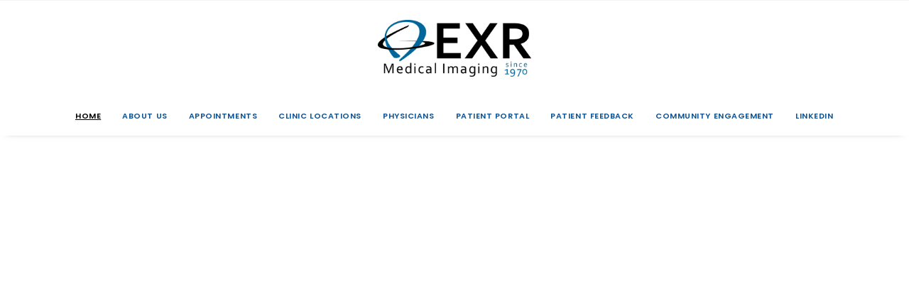

--- FILE ---
content_type: text/html; charset=UTF-8
request_url: https://exr.ca/
body_size: 53330
content:
<!DOCTYPE html> <html class="no-touch" lang="en-US" xmlns="http://www.w3.org/1999/xhtml"> <head><script>if(navigator.userAgent.match(/MSIE|Internet Explorer/i)||navigator.userAgent.match(/Trident\/7\..*?rv:11/i)){let e=document.location.href;if(!e.match(/[?&]nonitro/)){if(e.indexOf("?")==-1){if(e.indexOf("#")==-1){document.location.href=e+"?nonitro=1"}else{document.location.href=e.replace("#","?nonitro=1#")}}else{if(e.indexOf("#")==-1){document.location.href=e+"&nonitro=1"}else{document.location.href=e.replace("#","&nonitro=1#")}}}}</script><link rel="preconnect" href="https://www.google.com" /><link rel="preconnect" href="https://cdn-ifphf.nitrocdn.com" /><meta http-equiv="Content-Type" content="text/html; charset=UTF-8" /><meta name="viewport" content="width=device-width, initial-scale=1" /><title>Home | EXR Medical Imaging | Pickering, Scarborough, Ajax</title><meta name='robots' content='max-image-preview:large' /><meta name="generator" content="WordPress 6.8.3" /><meta name="generator" content="Site Kit by Google 1.165.0" /><meta name="description" content="EXR Medical Imaging consists of 5 Independent Health Facilities (IHF) spanning from Ajax to Scarborough, Ontario. EXR is accredited with the Canadian Association of Radiologists for mammography. Our radiologists are on staff at Scarborough and Rouge Hospital and Lakeridge Health." /><meta property="og:type" content="website" /><meta property="og:url" content="https://exr.ca/" /><meta property="og:title" content="Home | EXR Medical Imaging | Pickering, Scarborough, Ajax" /><meta property="og:description" content="EXR Medical Imaging consists of 5 Independent Health Facilities (IHF) spanning from Ajax to Scarborough, Ontario. EXR is accredited with the Canadian Association of Radiologists for mammography. Our radiologists are on staff at Scarborough and Rouge Hospital and Lakeridge Health." /><meta property="og:image" content="https://exr.ca/wp-content/uploads/2018/05/dreamstime_xl_18837846.jpg" /><meta property="og:image:width" content="1080" /><meta property="og:image:height" content="720" /><meta name="twitter:card" content="summary" /><meta name="twitter:title" content="Home | EXR Medical Imaging | Pickering, Scarborough, Ajax" /><meta name="twitter:description" content="EXR Medical Imaging consists of 5 Independent Health Facilities (IHF) spanning from Ajax to Scarborough, Ontario. EXR is accredited with the Canadian Association of Radiologists for mammography. Our radiologists are on staff at Scarborough and Rouge Hospital and Lakeridge Health." /><meta name="generator" content="Powered by Slider Revolution 6.7.38 - responsive, Mobile-Friendly Slider Plugin for WordPress with comfortable drag and drop interface." /><meta name="msapplication-TileImage" content="https://exr.ca/wp-content/uploads/2018/01/cropped-site-icon-270x270.png" /><meta name="generator" content="NitroPack" /><script>var NPSH,NitroScrollHelper;NPSH=NitroScrollHelper=function(){let e=null;const o=window.sessionStorage.getItem("nitroScrollPos");function t(){let e=JSON.parse(window.sessionStorage.getItem("nitroScrollPos"))||{};if(typeof e!=="object"){e={}}e[document.URL]=window.scrollY;window.sessionStorage.setItem("nitroScrollPos",JSON.stringify(e))}window.addEventListener("scroll",function(){if(e!==null){clearTimeout(e)}e=setTimeout(t,200)},{passive:true});let r={};r.getScrollPos=()=>{if(!o){return 0}const e=JSON.parse(o);return e[document.URL]||0};r.isScrolled=()=>{return r.getScrollPos()>document.documentElement.clientHeight*.5};return r}();</script><script>(function(){var a=false;var e=document.documentElement.classList;var i=navigator.userAgent.toLowerCase();var n=["android","iphone","ipad"];var r=n.length;var o;var d=null;for(var t=0;t<r;t++){o=n[t];if(i.indexOf(o)>-1)d=o;if(e.contains(o)){a=true;e.remove(o)}}if(a&&d){e.add(d);if(d=="iphone"||d=="ipad"){e.add("ios")}}})();</script><script type="text/worker" id="nitro-web-worker">var preloadRequests=0;var remainingCount={};var baseURI="";self.onmessage=function(e){switch(e.data.cmd){case"RESOURCE_PRELOAD":var o=e.data.requestId;remainingCount[o]=0;e.data.resources.forEach(function(e){preload(e,function(o){return function(){console.log(o+" DONE: "+e);if(--remainingCount[o]==0){self.postMessage({cmd:"RESOURCE_PRELOAD",requestId:o})}}}(o));remainingCount[o]++});break;case"SET_BASEURI":baseURI=e.data.uri;break}};async function preload(e,o){if(typeof URL!=="undefined"&&baseURI){try{var a=new URL(e,baseURI);e=a.href}catch(e){console.log("Worker error: "+e.message)}}console.log("Preloading "+e);try{var n=new Request(e,{mode:"no-cors",redirect:"follow"});await fetch(n);o()}catch(a){console.log(a);var r=new XMLHttpRequest;r.responseType="blob";r.onload=o;r.onerror=o;r.open("GET",e,true);r.send()}}</script><script id="nprl">(()=>{if(window.NPRL!=undefined)return;(function(e){var t=e.prototype;t.after||(t.after=function(){var e,t=arguments,n=t.length,r=0,i=this,o=i.parentNode,a=Node,c=String,u=document;if(o!==null){while(r<n){(e=t[r])instanceof a?(i=i.nextSibling)!==null?o.insertBefore(e,i):o.appendChild(e):o.appendChild(u.createTextNode(c(e)));++r}}})})(Element);var e,t;e=t=function(){var t=false;var r=window.URL||window.webkitURL;var i=true;var o=true;var a=2;var c=null;var u=null;var d=true;var s=window.nitroGtmExcludes!=undefined;var l=s?JSON.parse(atob(window.nitroGtmExcludes)).map(e=>new RegExp(e)):[];var f;var m;var v=null;var p=null;var g=null;var h={touch:["touchmove","touchend"],default:["mousemove","click","keydown","wheel"]};var E=true;var y=[];var w=false;var b=[];var S=0;var N=0;var L=false;var T=0;var R=null;var O=false;var A=false;var C=false;var P=[];var I=[];var M=[];var k=[];var x=false;var _={};var j=new Map;var B="noModule"in HTMLScriptElement.prototype;var q=requestAnimationFrame||mozRequestAnimationFrame||webkitRequestAnimationFrame||msRequestAnimationFrame;const D="gtm.js?id=";function H(e,t){if(!_[e]){_[e]=[]}_[e].push(t)}function U(e,t){if(_[e]){var n=0,r=_[e];for(var n=0;n<r.length;n++){r[n].call(this,t)}}}function Y(){(function(e,t){var r=null;var i=function(e){r(e)};var o=null;var a={};var c=null;var u=null;var d=0;e.addEventListener(t,function(r){if(["load","DOMContentLoaded"].indexOf(t)!=-1){if(u){Q(function(){e.triggerNitroEvent(t)})}c=true}else if(t=="readystatechange"){d++;n.ogReadyState=d==1?"interactive":"complete";if(u&&u>=d){n.documentReadyState=n.ogReadyState;Q(function(){e.triggerNitroEvent(t)})}}});e.addEventListener(t+"Nitro",function(e){if(["load","DOMContentLoaded"].indexOf(t)!=-1){if(!c){e.preventDefault();e.stopImmediatePropagation()}else{}u=true}else if(t=="readystatechange"){u=n.documentReadyState=="interactive"?1:2;if(d<u){e.preventDefault();e.stopImmediatePropagation()}}});switch(t){case"load":o="onload";break;case"readystatechange":o="onreadystatechange";break;case"pageshow":o="onpageshow";break;default:o=null;break}if(o){Object.defineProperty(e,o,{get:function(){return r},set:function(n){if(typeof n!=="function"){r=null;e.removeEventListener(t+"Nitro",i)}else{if(!r){e.addEventListener(t+"Nitro",i)}r=n}}})}Object.defineProperty(e,"addEventListener"+t,{value:function(r){if(r!=t||!n.startedScriptLoading||document.currentScript&&document.currentScript.hasAttribute("nitro-exclude")){}else{arguments[0]+="Nitro"}e.ogAddEventListener.apply(e,arguments);a[arguments[1]]=arguments[0]}});Object.defineProperty(e,"removeEventListener"+t,{value:function(t){var n=a[arguments[1]];arguments[0]=n;e.ogRemoveEventListener.apply(e,arguments)}});Object.defineProperty(e,"triggerNitroEvent"+t,{value:function(t,n){n=n||e;var r=new Event(t+"Nitro",{bubbles:true});r.isNitroPack=true;Object.defineProperty(r,"type",{get:function(){return t},set:function(){}});Object.defineProperty(r,"target",{get:function(){return n},set:function(){}});e.dispatchEvent(r)}});if(typeof e.triggerNitroEvent==="undefined"){(function(){var t=e.addEventListener;var n=e.removeEventListener;Object.defineProperty(e,"ogAddEventListener",{value:t});Object.defineProperty(e,"ogRemoveEventListener",{value:n});Object.defineProperty(e,"addEventListener",{value:function(n){var r="addEventListener"+n;if(typeof e[r]!=="undefined"){e[r].apply(e,arguments)}else{t.apply(e,arguments)}},writable:true});Object.defineProperty(e,"removeEventListener",{value:function(t){var r="removeEventListener"+t;if(typeof e[r]!=="undefined"){e[r].apply(e,arguments)}else{n.apply(e,arguments)}}});Object.defineProperty(e,"triggerNitroEvent",{value:function(t,n){var r="triggerNitroEvent"+t;if(typeof e[r]!=="undefined"){e[r].apply(e,arguments)}}})})()}}).apply(null,arguments)}Y(window,"load");Y(window,"pageshow");Y(window,"DOMContentLoaded");Y(document,"DOMContentLoaded");Y(document,"readystatechange");try{var F=new Worker(r.createObjectURL(new Blob([document.getElementById("nitro-web-worker").textContent],{type:"text/javascript"})))}catch(e){var F=new Worker("data:text/javascript;base64,"+btoa(document.getElementById("nitro-web-worker").textContent))}F.onmessage=function(e){if(e.data.cmd=="RESOURCE_PRELOAD"){U(e.data.requestId,e)}};if(typeof document.baseURI!=="undefined"){F.postMessage({cmd:"SET_BASEURI",uri:document.baseURI})}var G=function(e){if(--S==0){Q(K)}};var W=function(e){e.target.removeEventListener("load",W);e.target.removeEventListener("error",W);e.target.removeEventListener("nitroTimeout",W);if(e.type!="nitroTimeout"){clearTimeout(e.target.nitroTimeout)}if(--N==0&&S==0){Q(J)}};var X=function(e){var t=e.textContent;try{var n=r.createObjectURL(new Blob([t.replace(/^(?:<!--)?(.*?)(?:-->)?$/gm,"$1")],{type:"text/javascript"}))}catch(e){var n="data:text/javascript;base64,"+btoa(t.replace(/^(?:<!--)?(.*?)(?:-->)?$/gm,"$1"))}return n};var K=function(){n.documentReadyState="interactive";document.triggerNitroEvent("readystatechange");document.triggerNitroEvent("DOMContentLoaded");if(window.pageYOffset||window.pageXOffset){window.dispatchEvent(new Event("scroll"))}A=true;Q(function(){if(N==0){Q(J)}Q($)})};var J=function(){if(!A||O)return;O=true;R.disconnect();en();n.documentReadyState="complete";document.triggerNitroEvent("readystatechange");window.triggerNitroEvent("load",document);window.triggerNitroEvent("pageshow",document);if(window.pageYOffset||window.pageXOffset||location.hash){let e=typeof history.scrollRestoration!=="undefined"&&history.scrollRestoration=="auto";if(e&&typeof NPSH!=="undefined"&&NPSH.getScrollPos()>0&&window.pageYOffset>document.documentElement.clientHeight*.5){window.scrollTo(0,NPSH.getScrollPos())}else if(location.hash){try{let e=document.querySelector(location.hash);if(e){e.scrollIntoView()}}catch(e){}}}var e=null;if(a==1){e=eo}else{e=eu}Q(e)};var Q=function(e){setTimeout(e,0)};var V=function(e){if(e.type=="touchend"||e.type=="click"){g=e}};var $=function(){if(d&&g){setTimeout(function(e){return function(){var t=function(e,t,n){var r=new Event(e,{bubbles:true,cancelable:true});if(e=="click"){r.clientX=t;r.clientY=n}else{r.touches=[{clientX:t,clientY:n}]}return r};var n;if(e.type=="touchend"){var r=e.changedTouches[0];n=document.elementFromPoint(r.clientX,r.clientY);n.dispatchEvent(t("touchstart"),r.clientX,r.clientY);n.dispatchEvent(t("touchend"),r.clientX,r.clientY);n.dispatchEvent(t("click"),r.clientX,r.clientY)}else if(e.type=="click"){n=document.elementFromPoint(e.clientX,e.clientY);n.dispatchEvent(t("click"),e.clientX,e.clientY)}}}(g),150);g=null}};var z=function(e){if(e.tagName=="SCRIPT"&&!e.hasAttribute("data-nitro-for-id")&&!e.hasAttribute("nitro-document-write")||e.tagName=="IMG"&&(e.hasAttribute("src")||e.hasAttribute("srcset"))||e.tagName=="IFRAME"&&e.hasAttribute("src")||e.tagName=="LINK"&&e.hasAttribute("href")&&e.hasAttribute("rel")&&e.getAttribute("rel")=="stylesheet"){if(e.tagName==="IFRAME"&&e.src.indexOf("about:blank")>-1){return}var t="";switch(e.tagName){case"LINK":t=e.href;break;case"IMG":if(k.indexOf(e)>-1)return;t=e.srcset||e.src;break;default:t=e.src;break}var n=e.getAttribute("type");if(!t&&e.tagName!=="SCRIPT")return;if((e.tagName=="IMG"||e.tagName=="LINK")&&(t.indexOf("data:")===0||t.indexOf("blob:")===0))return;if(e.tagName=="SCRIPT"&&n&&n!=="text/javascript"&&n!=="application/javascript"){if(n!=="module"||!B)return}if(e.tagName==="SCRIPT"){if(k.indexOf(e)>-1)return;if(e.noModule&&B){return}let t=null;if(document.currentScript){if(document.currentScript.src&&document.currentScript.src.indexOf(D)>-1){t=document.currentScript}if(document.currentScript.hasAttribute("data-nitro-gtm-id")){e.setAttribute("data-nitro-gtm-id",document.currentScript.getAttribute("data-nitro-gtm-id"))}}else if(window.nitroCurrentScript){if(window.nitroCurrentScript.src&&window.nitroCurrentScript.src.indexOf(D)>-1){t=window.nitroCurrentScript}}if(t&&s){let n=false;for(const t of l){n=e.src?t.test(e.src):t.test(e.textContent);if(n){break}}if(!n){e.type="text/googletagmanagerscript";let n=t.hasAttribute("data-nitro-gtm-id")?t.getAttribute("data-nitro-gtm-id"):t.id;if(!j.has(n)){j.set(n,[])}let r=j.get(n);r.push(e);return}}if(!e.src){if(e.textContent.length>0){e.textContent+="\n;if(document.currentScript.nitroTimeout) {clearTimeout(document.currentScript.nitroTimeout);}; setTimeout(function() { this.dispatchEvent(new Event('load')); }.bind(document.currentScript), 0);"}else{return}}else{}k.push(e)}if(!e.hasOwnProperty("nitroTimeout")){N++;e.addEventListener("load",W,true);e.addEventListener("error",W,true);e.addEventListener("nitroTimeout",W,true);e.nitroTimeout=setTimeout(function(){console.log("Resource timed out",e);e.dispatchEvent(new Event("nitroTimeout"))},5e3)}}};var Z=function(e){if(e.hasOwnProperty("nitroTimeout")&&e.nitroTimeout){clearTimeout(e.nitroTimeout);e.nitroTimeout=null;e.dispatchEvent(new Event("nitroTimeout"))}};document.documentElement.addEventListener("load",function(e){if(e.target.tagName=="SCRIPT"||e.target.tagName=="IMG"){k.push(e.target)}},true);document.documentElement.addEventListener("error",function(e){if(e.target.tagName=="SCRIPT"||e.target.tagName=="IMG"){k.push(e.target)}},true);var ee=["appendChild","replaceChild","insertBefore","prepend","append","before","after","replaceWith","insertAdjacentElement"];var et=function(){if(s){window._nitro_setTimeout=window.setTimeout;window.setTimeout=function(e,t,...n){let r=document.currentScript||window.nitroCurrentScript;if(!r||r.src&&r.src.indexOf(D)==-1){return window._nitro_setTimeout.call(window,e,t,...n)}return window._nitro_setTimeout.call(window,function(e,t){return function(...n){window.nitroCurrentScript=e;t(...n)}}(r,e),t,...n)}}ee.forEach(function(e){HTMLElement.prototype["og"+e]=HTMLElement.prototype[e];HTMLElement.prototype[e]=function(...t){if(this.parentNode||this===document.documentElement){switch(e){case"replaceChild":case"insertBefore":t.pop();break;case"insertAdjacentElement":t.shift();break}t.forEach(function(e){if(!e)return;if(e.tagName=="SCRIPT"){z(e)}else{if(e.children&&e.children.length>0){e.querySelectorAll("script").forEach(z)}}})}return this["og"+e].apply(this,arguments)}})};var en=function(){if(s&&typeof window._nitro_setTimeout==="function"){window.setTimeout=window._nitro_setTimeout}ee.forEach(function(e){HTMLElement.prototype[e]=HTMLElement.prototype["og"+e]})};var er=async function(){if(o){ef(f);ef(V);if(v){clearTimeout(v);v=null}}if(T===1){L=true;return}else if(T===0){T=-1}n.startedScriptLoading=true;Object.defineProperty(document,"readyState",{get:function(){return n.documentReadyState},set:function(){}});var e=document.documentElement;var t={attributes:true,attributeFilter:["src"],childList:true,subtree:true};R=new MutationObserver(function(e,t){e.forEach(function(e){if(e.type=="childList"&&e.addedNodes.length>0){e.addedNodes.forEach(function(e){if(!document.documentElement.contains(e)){return}if(e.tagName=="IMG"||e.tagName=="IFRAME"||e.tagName=="LINK"){z(e)}})}if(e.type=="childList"&&e.removedNodes.length>0){e.removedNodes.forEach(function(e){if(e.tagName=="IFRAME"||e.tagName=="LINK"){Z(e)}})}if(e.type=="attributes"){var t=e.target;if(!document.documentElement.contains(t)){return}if(t.tagName=="IFRAME"||t.tagName=="LINK"||t.tagName=="IMG"||t.tagName=="SCRIPT"){z(t)}}})});R.observe(e,t);if(!s){et()}await Promise.all(P);var r=b.shift();var i=null;var a=false;while(r){var c;var u=JSON.parse(atob(r.meta));var d=u.delay;if(r.type=="inline"){var l=document.getElementById(r.id);if(l){l.remove()}else{r=b.shift();continue}c=X(l);if(c===false){r=b.shift();continue}}else{c=r.src}if(!a&&r.type!="inline"&&(typeof u.attributes.async!="undefined"||typeof u.attributes.defer!="undefined")){if(i===null){i=r}else if(i===r){a=true}if(!a){b.push(r);r=b.shift();continue}}var m=document.createElement("script");m.src=c;m.setAttribute("data-nitro-for-id",r.id);for(var p in u.attributes){try{if(u.attributes[p]===false){m.setAttribute(p,"")}else{m.setAttribute(p,u.attributes[p])}}catch(e){console.log("Error while setting script attribute",m,e)}}m.async=false;if(u.canonicalLink!=""&&Object.getOwnPropertyDescriptor(m,"src")?.configurable!==false){(e=>{Object.defineProperty(m,"src",{get:function(){return e.canonicalLink},set:function(){}})})(u)}if(d){setTimeout((function(e,t){var n=document.querySelector("[data-nitro-marker-id='"+t+"']");if(n){n.after(e)}else{document.head.appendChild(e)}}).bind(null,m,r.id),d)}else{m.addEventListener("load",G);m.addEventListener("error",G);if(!m.noModule||!B){S++}var g=document.querySelector("[data-nitro-marker-id='"+r.id+"']");if(g){Q(function(e,t){return function(){e.after(t)}}(g,m))}else{Q(function(e){return function(){document.head.appendChild(e)}}(m))}}r=b.shift()}};var ei=function(){var e=document.getElementById("nitro-deferred-styles");var t=document.createElement("div");t.innerHTML=e.textContent;return t};var eo=async function(e){isPreload=e&&e.type=="NitroPreload";if(!isPreload){T=-1;E=false;if(o){ef(f);ef(V);if(v){clearTimeout(v);v=null}}}if(w===false){var t=ei();let e=t.querySelectorAll('style,link[rel="stylesheet"]');w=e.length;if(w){let e=document.getElementById("nitro-deferred-styles-marker");e.replaceWith.apply(e,t.childNodes)}else if(isPreload){Q(ed)}else{es()}}else if(w===0&&!isPreload){es()}};var ea=function(){var e=ei();var t=e.childNodes;var n;var r=[];for(var i=0;i<t.length;i++){n=t[i];if(n.href){r.push(n.href)}}var o="css-preload";H(o,function(e){eo(new Event("NitroPreload"))});if(r.length){F.postMessage({cmd:"RESOURCE_PRELOAD",resources:r,requestId:o})}else{Q(function(){U(o)})}};var ec=function(){if(T===-1)return;T=1;var e=[];var t,n;for(var r=0;r<b.length;r++){t=b[r];if(t.type!="inline"){if(t.src){n=JSON.parse(atob(t.meta));if(n.delay)continue;if(n.attributes.type&&n.attributes.type=="module"&&!B)continue;e.push(t.src)}}}if(e.length){var i="js-preload";H(i,function(e){T=2;if(L){Q(er)}});F.postMessage({cmd:"RESOURCE_PRELOAD",resources:e,requestId:i})}};var eu=function(){while(I.length){style=I.shift();if(style.hasAttribute("nitropack-onload")){style.setAttribute("onload",style.getAttribute("nitropack-onload"));Q(function(e){return function(){e.dispatchEvent(new Event("load"))}}(style))}}while(M.length){style=M.shift();if(style.hasAttribute("nitropack-onerror")){style.setAttribute("onerror",style.getAttribute("nitropack-onerror"));Q(function(e){return function(){e.dispatchEvent(new Event("error"))}}(style))}}};var ed=function(){if(!x){if(i){Q(function(){var e=document.getElementById("nitro-critical-css");if(e){e.remove()}})}x=true;onStylesLoadEvent=new Event("NitroStylesLoaded");onStylesLoadEvent.isNitroPack=true;window.dispatchEvent(onStylesLoadEvent)}};var es=function(){if(a==2){Q(er)}else{eu()}};var el=function(e){m.forEach(function(t){document.addEventListener(t,e,true)})};var ef=function(e){m.forEach(function(t){document.removeEventListener(t,e,true)})};if(s){et()}return{setAutoRemoveCriticalCss:function(e){i=e},registerScript:function(e,t,n){b.push({type:"remote",src:e,id:t,meta:n})},registerInlineScript:function(e,t){b.push({type:"inline",id:e,meta:t})},registerStyle:function(e,t,n){y.push({href:e,rel:t,media:n})},onLoadStyle:function(e){I.push(e);if(w!==false&&--w==0){Q(ed);if(E){E=false}else{es()}}},onErrorStyle:function(e){M.push(e);if(w!==false&&--w==0){Q(ed);if(E){E=false}else{es()}}},loadJs:function(e,t){if(!e.src){var n=X(e);if(n!==false){e.src=n;e.textContent=""}}if(t){Q(function(e,t){return function(){e.after(t)}}(t,e))}else{Q(function(e){return function(){document.head.appendChild(e)}}(e))}},loadQueuedResources:async function(){window.dispatchEvent(new Event("NitroBootStart"));if(p){clearTimeout(p);p=null}window.removeEventListener("load",e.loadQueuedResources);f=a==1?er:eo;if(!o||g){Q(f)}else{if(navigator.userAgent.indexOf(" Edge/")==-1){ea();H("css-preload",ec)}el(f);if(u){if(c){v=setTimeout(f,c)}}else{}}},fontPreload:function(e){var t="critical-fonts";H(t,function(e){document.getElementById("nitro-critical-fonts").type="text/css"});F.postMessage({cmd:"RESOURCE_PRELOAD",resources:e,requestId:t})},boot:function(){if(t)return;t=true;C=typeof NPSH!=="undefined"&&NPSH.isScrolled();let n=document.prerendering;if(location.hash||C||n){o=false}m=h.default.concat(h.touch);p=setTimeout(e.loadQueuedResources,1500);el(V);if(C){e.loadQueuedResources()}else{window.addEventListener("load",e.loadQueuedResources)}},addPrerequisite:function(e){P.push(e)},getTagManagerNodes:function(e){if(!e)return j;return j.get(e)??[]}}}();var n,r;n=r=function(){var t=document.write;return{documentWrite:function(n,r){if(n&&n.hasAttribute("nitro-exclude")){return t.call(document,r)}var i=null;if(n.documentWriteContainer){i=n.documentWriteContainer}else{i=document.createElement("span");n.documentWriteContainer=i}var o=null;if(n){if(n.hasAttribute("data-nitro-for-id")){o=document.querySelector('template[data-nitro-marker-id="'+n.getAttribute("data-nitro-for-id")+'"]')}else{o=n}}i.innerHTML+=r;i.querySelectorAll("script").forEach(function(e){e.setAttribute("nitro-document-write","")});if(!i.parentNode){if(o){o.parentNode.insertBefore(i,o)}else{document.body.appendChild(i)}}var a=document.createElement("span");a.innerHTML=r;var c=a.querySelectorAll("script");if(c.length){c.forEach(function(t){var n=t.getAttributeNames();var r=document.createElement("script");n.forEach(function(e){r.setAttribute(e,t.getAttribute(e))});r.async=false;if(!t.src&&t.textContent){r.textContent=t.textContent}e.loadJs(r,o)})}},TrustLogo:function(e,t){var n=document.getElementById(e);var r=document.createElement("img");r.src=t;n.parentNode.insertBefore(r,n)},documentReadyState:"loading",ogReadyState:document.readyState,startedScriptLoading:false,loadScriptDelayed:function(e,t){setTimeout(function(){var t=document.createElement("script");t.src=e;document.head.appendChild(t)},t)}}}();document.write=function(e){n.documentWrite(document.currentScript,e)};document.writeln=function(e){n.documentWrite(document.currentScript,e+"\n")};window.NPRL=e;window.NitroResourceLoader=t;window.NPh=n;window.NitroPackHelper=r})();</script><template id="nitro-deferred-styles-marker"></template><link rel="preload" href="https://fonts.gstatic.com/s/roboto/v49/KFO5CnqEu92Fr1Mu53ZEC9_Vu3r1gIhOszmkC3kaSTbQWt4N.woff2" as="font" type="font/woff2" crossorigin class="nitro-font-preload" /><link rel="preload" href="https://fonts.gstatic.com/s/roboto/v49/KFO5CnqEu92Fr1Mu53ZEC9_Vu3r1gIhOszmkAnkaSTbQWt4N.woff2" as="font" type="font/woff2" crossorigin class="nitro-font-preload" /><style id="nitro-fonts">@font-face{font-family:"Poppins";font-style:normal;font-weight:300;src:url("https://fonts.gstatic.com/s/poppins/v24/pxiByp8kv8JHgFVrLDz8Z11lFd2JQEl8qw.woff2") format("woff2");unicode-range:U+0900-097F,U+1CD0-1CF9,U+200C-200D,U+20A8,U+20B9,U+20F0,U+25CC,U+A830-A839,U+A8E0-A8FF,U+11B00-11B09;font-display:swap;}@font-face{font-family:"Poppins";font-style:normal;font-weight:300;src:url("https://fonts.gstatic.com/s/poppins/v24/pxiByp8kv8JHgFVrLDz8Z1JlFd2JQEl8qw.woff2") format("woff2");unicode-range:U+0100-02BA,U+02BD-02C5,U+02C7-02CC,U+02CE-02D7,U+02DD-02FF,U+0304,U+0308,U+0329,U+1D00-1DBF,U+1E00-1E9F,U+1EF2-1EFF,U+2020,U+20A0-20AB,U+20AD-20C0,U+2113,U+2C60-2C7F,U+A720-A7FF;font-display:swap;}@font-face{font-family:"Poppins";font-style:normal;font-weight:300;src:url("https://fonts.gstatic.com/s/poppins/v24/pxiByp8kv8JHgFVrLDz8Z1xlFd2JQEk.woff2") format("woff2");unicode-range:U+0000-00FF,U+0131,U+0152-0153,U+02BB-02BC,U+02C6,U+02DA,U+02DC,U+0304,U+0308,U+0329,U+2000-206F,U+20AC,U+2122,U+2191,U+2193,U+2212,U+2215,U+FEFF,U+FFFD;font-display:swap;}@font-face{font-family:"Poppins";font-style:normal;font-weight:400;src:url("https://fonts.gstatic.com/s/poppins/v24/pxiEyp8kv8JHgFVrJJbecnFHGPezSQ.woff2") format("woff2");unicode-range:U+0900-097F,U+1CD0-1CF9,U+200C-200D,U+20A8,U+20B9,U+20F0,U+25CC,U+A830-A839,U+A8E0-A8FF,U+11B00-11B09;font-display:swap;}@font-face{font-family:"Poppins";font-style:normal;font-weight:400;src:url("https://fonts.gstatic.com/s/poppins/v24/pxiEyp8kv8JHgFVrJJnecnFHGPezSQ.woff2") format("woff2");unicode-range:U+0100-02BA,U+02BD-02C5,U+02C7-02CC,U+02CE-02D7,U+02DD-02FF,U+0304,U+0308,U+0329,U+1D00-1DBF,U+1E00-1E9F,U+1EF2-1EFF,U+2020,U+20A0-20AB,U+20AD-20C0,U+2113,U+2C60-2C7F,U+A720-A7FF;font-display:swap;}@font-face{font-family:"Poppins";font-style:normal;font-weight:400;src:url("https://fonts.gstatic.com/s/poppins/v24/pxiEyp8kv8JHgFVrJJfecnFHGPc.woff2") format("woff2");unicode-range:U+0000-00FF,U+0131,U+0152-0153,U+02BB-02BC,U+02C6,U+02DA,U+02DC,U+0304,U+0308,U+0329,U+2000-206F,U+20AC,U+2122,U+2191,U+2193,U+2212,U+2215,U+FEFF,U+FFFD;font-display:swap;}@font-face{font-family:"Poppins";font-style:normal;font-weight:500;src:url("https://fonts.gstatic.com/s/poppins/v24/pxiByp8kv8JHgFVrLGT9Z11lFd2JQEl8qw.woff2") format("woff2");unicode-range:U+0900-097F,U+1CD0-1CF9,U+200C-200D,U+20A8,U+20B9,U+20F0,U+25CC,U+A830-A839,U+A8E0-A8FF,U+11B00-11B09;font-display:swap;}@font-face{font-family:"Poppins";font-style:normal;font-weight:500;src:url("https://fonts.gstatic.com/s/poppins/v24/pxiByp8kv8JHgFVrLGT9Z1JlFd2JQEl8qw.woff2") format("woff2");unicode-range:U+0100-02BA,U+02BD-02C5,U+02C7-02CC,U+02CE-02D7,U+02DD-02FF,U+0304,U+0308,U+0329,U+1D00-1DBF,U+1E00-1E9F,U+1EF2-1EFF,U+2020,U+20A0-20AB,U+20AD-20C0,U+2113,U+2C60-2C7F,U+A720-A7FF;font-display:swap;}@font-face{font-family:"Poppins";font-style:normal;font-weight:500;src:url("https://fonts.gstatic.com/s/poppins/v24/pxiByp8kv8JHgFVrLGT9Z1xlFd2JQEk.woff2") format("woff2");unicode-range:U+0000-00FF,U+0131,U+0152-0153,U+02BB-02BC,U+02C6,U+02DA,U+02DC,U+0304,U+0308,U+0329,U+2000-206F,U+20AC,U+2122,U+2191,U+2193,U+2212,U+2215,U+FEFF,U+FFFD;font-display:swap;}@font-face{font-family:"Poppins";font-style:normal;font-weight:600;src:url("https://fonts.gstatic.com/s/poppins/v24/pxiByp8kv8JHgFVrLEj6Z11lFd2JQEl8qw.woff2") format("woff2");unicode-range:U+0900-097F,U+1CD0-1CF9,U+200C-200D,U+20A8,U+20B9,U+20F0,U+25CC,U+A830-A839,U+A8E0-A8FF,U+11B00-11B09;font-display:swap;}@font-face{font-family:"Poppins";font-style:normal;font-weight:600;src:url("https://fonts.gstatic.com/s/poppins/v24/pxiByp8kv8JHgFVrLEj6Z1JlFd2JQEl8qw.woff2") format("woff2");unicode-range:U+0100-02BA,U+02BD-02C5,U+02C7-02CC,U+02CE-02D7,U+02DD-02FF,U+0304,U+0308,U+0329,U+1D00-1DBF,U+1E00-1E9F,U+1EF2-1EFF,U+2020,U+20A0-20AB,U+20AD-20C0,U+2113,U+2C60-2C7F,U+A720-A7FF;font-display:swap;}@font-face{font-family:"Poppins";font-style:normal;font-weight:600;src:url("https://fonts.gstatic.com/s/poppins/v24/pxiByp8kv8JHgFVrLEj6Z1xlFd2JQEk.woff2") format("woff2");unicode-range:U+0000-00FF,U+0131,U+0152-0153,U+02BB-02BC,U+02C6,U+02DA,U+02DC,U+0304,U+0308,U+0329,U+2000-206F,U+20AC,U+2122,U+2191,U+2193,U+2212,U+2215,U+FEFF,U+FFFD;font-display:swap;}@font-face{font-family:"Poppins";font-style:normal;font-weight:700;src:url("https://fonts.gstatic.com/s/poppins/v24/pxiByp8kv8JHgFVrLCz7Z11lFd2JQEl8qw.woff2") format("woff2");unicode-range:U+0900-097F,U+1CD0-1CF9,U+200C-200D,U+20A8,U+20B9,U+20F0,U+25CC,U+A830-A839,U+A8E0-A8FF,U+11B00-11B09;font-display:swap;}@font-face{font-family:"Poppins";font-style:normal;font-weight:700;src:url("https://fonts.gstatic.com/s/poppins/v24/pxiByp8kv8JHgFVrLCz7Z1JlFd2JQEl8qw.woff2") format("woff2");unicode-range:U+0100-02BA,U+02BD-02C5,U+02C7-02CC,U+02CE-02D7,U+02DD-02FF,U+0304,U+0308,U+0329,U+1D00-1DBF,U+1E00-1E9F,U+1EF2-1EFF,U+2020,U+20A0-20AB,U+20AD-20C0,U+2113,U+2C60-2C7F,U+A720-A7FF;font-display:swap;}@font-face{font-family:"Poppins";font-style:normal;font-weight:700;src:url("https://fonts.gstatic.com/s/poppins/v24/pxiByp8kv8JHgFVrLCz7Z1xlFd2JQEk.woff2") format("woff2");unicode-range:U+0000-00FF,U+0131,U+0152-0153,U+02BB-02BC,U+02C6,U+02DA,U+02DC,U+0304,U+0308,U+0329,U+2000-206F,U+20AC,U+2122,U+2191,U+2193,U+2212,U+2215,U+FEFF,U+FFFD;font-display:swap;}@font-face{font-family:"Roboto";font-style:italic;font-weight:100;font-stretch:100%;src:url("https://fonts.gstatic.com/s/roboto/v49/KFO5CnqEu92Fr1Mu53ZEC9_Vu3r1gIhOszmkC3kaSTbQWt4N.woff2") format("woff2");unicode-range:U+0460-052F,U+1C80-1C8A,U+20B4,U+2DE0-2DFF,U+A640-A69F,U+FE2E-FE2F;font-display:swap;}@font-face{font-family:"Roboto";font-style:italic;font-weight:100;font-stretch:100%;src:url("https://fonts.gstatic.com/s/roboto/v49/KFO5CnqEu92Fr1Mu53ZEC9_Vu3r1gIhOszmkAnkaSTbQWt4N.woff2") format("woff2");unicode-range:U+0301,U+0400-045F,U+0490-0491,U+04B0-04B1,U+2116;font-display:swap;}@font-face{font-family:"Roboto";font-style:italic;font-weight:100;font-stretch:100%;src:url("https://fonts.gstatic.com/s/roboto/v49/KFO5CnqEu92Fr1Mu53ZEC9_Vu3r1gIhOszmkCnkaSTbQWt4N.woff2") format("woff2");unicode-range:U+1F00-1FFF;font-display:swap;}@font-face{font-family:"Roboto";font-style:italic;font-weight:100;font-stretch:100%;src:url("https://fonts.gstatic.com/s/roboto/v49/KFO5CnqEu92Fr1Mu53ZEC9_Vu3r1gIhOszmkBXkaSTbQWt4N.woff2") format("woff2");unicode-range:U+0370-0377,U+037A-037F,U+0384-038A,U+038C,U+038E-03A1,U+03A3-03FF;font-display:swap;}@font-face{font-family:"Roboto";font-style:italic;font-weight:100;font-stretch:100%;src:url("https://fonts.gstatic.com/s/roboto/v49/KFO5CnqEu92Fr1Mu53ZEC9_Vu3r1gIhOszmkenkaSTbQWt4N.woff2") format("woff2");unicode-range:U+0302-0303,U+0305,U+0307-0308,U+0310,U+0312,U+0315,U+031A,U+0326-0327,U+032C,U+032F-0330,U+0332-0333,U+0338,U+033A,U+0346,U+034D,U+0391-03A1,U+03A3-03A9,U+03B1-03C9,U+03D1,U+03D5-03D6,U+03F0-03F1,U+03F4-03F5,U+2016-2017,U+2034-2038,U+203C,U+2040,U+2043,U+2047,U+2050,U+2057,U+205F,U+2070-2071,U+2074-208E,U+2090-209C,U+20D0-20DC,U+20E1,U+20E5-20EF,U+2100-2112,U+2114-2115,U+2117-2121,U+2123-214F,U+2190,U+2192,U+2194-21AE,U+21B0-21E5,U+21F1-21F2,U+21F4-2211,U+2213-2214,U+2216-22FF,U+2308-230B,U+2310,U+2319,U+231C-2321,U+2336-237A,U+237C,U+2395,U+239B-23B7,U+23D0,U+23DC-23E1,U+2474-2475,U+25AF,U+25B3,U+25B7,U+25BD,U+25C1,U+25CA,U+25CC,U+25FB,U+266D-266F,U+27C0-27FF,U+2900-2AFF,U+2B0E-2B11,U+2B30-2B4C,U+2BFE,U+3030,U+FF5B,U+FF5D,U+1D400-1D7FF,U+1EE00-1EEFF;font-display:swap;}@font-face{font-family:"Roboto";font-style:italic;font-weight:100;font-stretch:100%;src:url("https://fonts.gstatic.com/s/roboto/v49/KFO5CnqEu92Fr1Mu53ZEC9_Vu3r1gIhOszmkaHkaSTbQWt4N.woff2") format("woff2");unicode-range:U+0001-000C,U+000E-001F,U+007F-009F,U+20DD-20E0,U+20E2-20E4,U+2150-218F,U+2190,U+2192,U+2194-2199,U+21AF,U+21E6-21F0,U+21F3,U+2218-2219,U+2299,U+22C4-22C6,U+2300-243F,U+2440-244A,U+2460-24FF,U+25A0-27BF,U+2800-28FF,U+2921-2922,U+2981,U+29BF,U+29EB,U+2B00-2BFF,U+4DC0-4DFF,U+FFF9-FFFB,U+10140-1018E,U+10190-1019C,U+101A0,U+101D0-101FD,U+102E0-102FB,U+10E60-10E7E,U+1D2C0-1D2D3,U+1D2E0-1D37F,U+1F000-1F0FF,U+1F100-1F1AD,U+1F1E6-1F1FF,U+1F30D-1F30F,U+1F315,U+1F31C,U+1F31E,U+1F320-1F32C,U+1F336,U+1F378,U+1F37D,U+1F382,U+1F393-1F39F,U+1F3A7-1F3A8,U+1F3AC-1F3AF,U+1F3C2,U+1F3C4-1F3C6,U+1F3CA-1F3CE,U+1F3D4-1F3E0,U+1F3ED,U+1F3F1-1F3F3,U+1F3F5-1F3F7,U+1F408,U+1F415,U+1F41F,U+1F426,U+1F43F,U+1F441-1F442,U+1F444,U+1F446-1F449,U+1F44C-1F44E,U+1F453,U+1F46A,U+1F47D,U+1F4A3,U+1F4B0,U+1F4B3,U+1F4B9,U+1F4BB,U+1F4BF,U+1F4C8-1F4CB,U+1F4D6,U+1F4DA,U+1F4DF,U+1F4E3-1F4E6,U+1F4EA-1F4ED,U+1F4F7,U+1F4F9-1F4FB,U+1F4FD-1F4FE,U+1F503,U+1F507-1F50B,U+1F50D,U+1F512-1F513,U+1F53E-1F54A,U+1F54F-1F5FA,U+1F610,U+1F650-1F67F,U+1F687,U+1F68D,U+1F691,U+1F694,U+1F698,U+1F6AD,U+1F6B2,U+1F6B9-1F6BA,U+1F6BC,U+1F6C6-1F6CF,U+1F6D3-1F6D7,U+1F6E0-1F6EA,U+1F6F0-1F6F3,U+1F6F7-1F6FC,U+1F700-1F7FF,U+1F800-1F80B,U+1F810-1F847,U+1F850-1F859,U+1F860-1F887,U+1F890-1F8AD,U+1F8B0-1F8BB,U+1F8C0-1F8C1,U+1F900-1F90B,U+1F93B,U+1F946,U+1F984,U+1F996,U+1F9E9,U+1FA00-1FA6F,U+1FA70-1FA7C,U+1FA80-1FA89,U+1FA8F-1FAC6,U+1FACE-1FADC,U+1FADF-1FAE9,U+1FAF0-1FAF8,U+1FB00-1FBFF;font-display:swap;}@font-face{font-family:"Roboto";font-style:italic;font-weight:100;font-stretch:100%;src:url("https://fonts.gstatic.com/s/roboto/v49/KFO5CnqEu92Fr1Mu53ZEC9_Vu3r1gIhOszmkCXkaSTbQWt4N.woff2") format("woff2");unicode-range:U+0102-0103,U+0110-0111,U+0128-0129,U+0168-0169,U+01A0-01A1,U+01AF-01B0,U+0300-0301,U+0303-0304,U+0308-0309,U+0323,U+0329,U+1EA0-1EF9,U+20AB;font-display:swap;}@font-face{font-family:"Roboto";font-style:italic;font-weight:100;font-stretch:100%;src:url("https://fonts.gstatic.com/s/roboto/v49/KFO5CnqEu92Fr1Mu53ZEC9_Vu3r1gIhOszmkCHkaSTbQWt4N.woff2") format("woff2");unicode-range:U+0100-02BA,U+02BD-02C5,U+02C7-02CC,U+02CE-02D7,U+02DD-02FF,U+0304,U+0308,U+0329,U+1D00-1DBF,U+1E00-1E9F,U+1EF2-1EFF,U+2020,U+20A0-20AB,U+20AD-20C0,U+2113,U+2C60-2C7F,U+A720-A7FF;font-display:swap;}@font-face{font-family:"Roboto";font-style:italic;font-weight:100;font-stretch:100%;src:url("https://fonts.gstatic.com/s/roboto/v49/KFO5CnqEu92Fr1Mu53ZEC9_Vu3r1gIhOszmkBnkaSTbQWg.woff2") format("woff2");unicode-range:U+0000-00FF,U+0131,U+0152-0153,U+02BB-02BC,U+02C6,U+02DA,U+02DC,U+0304,U+0308,U+0329,U+2000-206F,U+20AC,U+2122,U+2191,U+2193,U+2212,U+2215,U+FEFF,U+FFFD;font-display:swap;}@font-face{font-family:"Roboto";font-style:italic;font-weight:300;font-stretch:100%;src:url("https://fonts.gstatic.com/s/roboto/v49/KFO5CnqEu92Fr1Mu53ZEC9_Vu3r1gIhOszmkC3kaSTbQWt4N.woff2") format("woff2");unicode-range:U+0460-052F,U+1C80-1C8A,U+20B4,U+2DE0-2DFF,U+A640-A69F,U+FE2E-FE2F;font-display:swap;}@font-face{font-family:"Roboto";font-style:italic;font-weight:300;font-stretch:100%;src:url("https://fonts.gstatic.com/s/roboto/v49/KFO5CnqEu92Fr1Mu53ZEC9_Vu3r1gIhOszmkAnkaSTbQWt4N.woff2") format("woff2");unicode-range:U+0301,U+0400-045F,U+0490-0491,U+04B0-04B1,U+2116;font-display:swap;}@font-face{font-family:"Roboto";font-style:italic;font-weight:300;font-stretch:100%;src:url("https://fonts.gstatic.com/s/roboto/v49/KFO5CnqEu92Fr1Mu53ZEC9_Vu3r1gIhOszmkCnkaSTbQWt4N.woff2") format("woff2");unicode-range:U+1F00-1FFF;font-display:swap;}@font-face{font-family:"Roboto";font-style:italic;font-weight:300;font-stretch:100%;src:url("https://fonts.gstatic.com/s/roboto/v49/KFO5CnqEu92Fr1Mu53ZEC9_Vu3r1gIhOszmkBXkaSTbQWt4N.woff2") format("woff2");unicode-range:U+0370-0377,U+037A-037F,U+0384-038A,U+038C,U+038E-03A1,U+03A3-03FF;font-display:swap;}@font-face{font-family:"Roboto";font-style:italic;font-weight:300;font-stretch:100%;src:url("https://fonts.gstatic.com/s/roboto/v49/KFO5CnqEu92Fr1Mu53ZEC9_Vu3r1gIhOszmkenkaSTbQWt4N.woff2") format("woff2");unicode-range:U+0302-0303,U+0305,U+0307-0308,U+0310,U+0312,U+0315,U+031A,U+0326-0327,U+032C,U+032F-0330,U+0332-0333,U+0338,U+033A,U+0346,U+034D,U+0391-03A1,U+03A3-03A9,U+03B1-03C9,U+03D1,U+03D5-03D6,U+03F0-03F1,U+03F4-03F5,U+2016-2017,U+2034-2038,U+203C,U+2040,U+2043,U+2047,U+2050,U+2057,U+205F,U+2070-2071,U+2074-208E,U+2090-209C,U+20D0-20DC,U+20E1,U+20E5-20EF,U+2100-2112,U+2114-2115,U+2117-2121,U+2123-214F,U+2190,U+2192,U+2194-21AE,U+21B0-21E5,U+21F1-21F2,U+21F4-2211,U+2213-2214,U+2216-22FF,U+2308-230B,U+2310,U+2319,U+231C-2321,U+2336-237A,U+237C,U+2395,U+239B-23B7,U+23D0,U+23DC-23E1,U+2474-2475,U+25AF,U+25B3,U+25B7,U+25BD,U+25C1,U+25CA,U+25CC,U+25FB,U+266D-266F,U+27C0-27FF,U+2900-2AFF,U+2B0E-2B11,U+2B30-2B4C,U+2BFE,U+3030,U+FF5B,U+FF5D,U+1D400-1D7FF,U+1EE00-1EEFF;font-display:swap;}@font-face{font-family:"Roboto";font-style:italic;font-weight:300;font-stretch:100%;src:url("https://fonts.gstatic.com/s/roboto/v49/KFO5CnqEu92Fr1Mu53ZEC9_Vu3r1gIhOszmkaHkaSTbQWt4N.woff2") format("woff2");unicode-range:U+0001-000C,U+000E-001F,U+007F-009F,U+20DD-20E0,U+20E2-20E4,U+2150-218F,U+2190,U+2192,U+2194-2199,U+21AF,U+21E6-21F0,U+21F3,U+2218-2219,U+2299,U+22C4-22C6,U+2300-243F,U+2440-244A,U+2460-24FF,U+25A0-27BF,U+2800-28FF,U+2921-2922,U+2981,U+29BF,U+29EB,U+2B00-2BFF,U+4DC0-4DFF,U+FFF9-FFFB,U+10140-1018E,U+10190-1019C,U+101A0,U+101D0-101FD,U+102E0-102FB,U+10E60-10E7E,U+1D2C0-1D2D3,U+1D2E0-1D37F,U+1F000-1F0FF,U+1F100-1F1AD,U+1F1E6-1F1FF,U+1F30D-1F30F,U+1F315,U+1F31C,U+1F31E,U+1F320-1F32C,U+1F336,U+1F378,U+1F37D,U+1F382,U+1F393-1F39F,U+1F3A7-1F3A8,U+1F3AC-1F3AF,U+1F3C2,U+1F3C4-1F3C6,U+1F3CA-1F3CE,U+1F3D4-1F3E0,U+1F3ED,U+1F3F1-1F3F3,U+1F3F5-1F3F7,U+1F408,U+1F415,U+1F41F,U+1F426,U+1F43F,U+1F441-1F442,U+1F444,U+1F446-1F449,U+1F44C-1F44E,U+1F453,U+1F46A,U+1F47D,U+1F4A3,U+1F4B0,U+1F4B3,U+1F4B9,U+1F4BB,U+1F4BF,U+1F4C8-1F4CB,U+1F4D6,U+1F4DA,U+1F4DF,U+1F4E3-1F4E6,U+1F4EA-1F4ED,U+1F4F7,U+1F4F9-1F4FB,U+1F4FD-1F4FE,U+1F503,U+1F507-1F50B,U+1F50D,U+1F512-1F513,U+1F53E-1F54A,U+1F54F-1F5FA,U+1F610,U+1F650-1F67F,U+1F687,U+1F68D,U+1F691,U+1F694,U+1F698,U+1F6AD,U+1F6B2,U+1F6B9-1F6BA,U+1F6BC,U+1F6C6-1F6CF,U+1F6D3-1F6D7,U+1F6E0-1F6EA,U+1F6F0-1F6F3,U+1F6F7-1F6FC,U+1F700-1F7FF,U+1F800-1F80B,U+1F810-1F847,U+1F850-1F859,U+1F860-1F887,U+1F890-1F8AD,U+1F8B0-1F8BB,U+1F8C0-1F8C1,U+1F900-1F90B,U+1F93B,U+1F946,U+1F984,U+1F996,U+1F9E9,U+1FA00-1FA6F,U+1FA70-1FA7C,U+1FA80-1FA89,U+1FA8F-1FAC6,U+1FACE-1FADC,U+1FADF-1FAE9,U+1FAF0-1FAF8,U+1FB00-1FBFF;font-display:swap;}@font-face{font-family:"Roboto";font-style:italic;font-weight:300;font-stretch:100%;src:url("https://fonts.gstatic.com/s/roboto/v49/KFO5CnqEu92Fr1Mu53ZEC9_Vu3r1gIhOszmkCXkaSTbQWt4N.woff2") format("woff2");unicode-range:U+0102-0103,U+0110-0111,U+0128-0129,U+0168-0169,U+01A0-01A1,U+01AF-01B0,U+0300-0301,U+0303-0304,U+0308-0309,U+0323,U+0329,U+1EA0-1EF9,U+20AB;font-display:swap;}@font-face{font-family:"Roboto";font-style:italic;font-weight:300;font-stretch:100%;src:url("https://fonts.gstatic.com/s/roboto/v49/KFO5CnqEu92Fr1Mu53ZEC9_Vu3r1gIhOszmkCHkaSTbQWt4N.woff2") format("woff2");unicode-range:U+0100-02BA,U+02BD-02C5,U+02C7-02CC,U+02CE-02D7,U+02DD-02FF,U+0304,U+0308,U+0329,U+1D00-1DBF,U+1E00-1E9F,U+1EF2-1EFF,U+2020,U+20A0-20AB,U+20AD-20C0,U+2113,U+2C60-2C7F,U+A720-A7FF;font-display:swap;}@font-face{font-family:"Roboto";font-style:italic;font-weight:300;font-stretch:100%;src:url("https://fonts.gstatic.com/s/roboto/v49/KFO5CnqEu92Fr1Mu53ZEC9_Vu3r1gIhOszmkBnkaSTbQWg.woff2") format("woff2");unicode-range:U+0000-00FF,U+0131,U+0152-0153,U+02BB-02BC,U+02C6,U+02DA,U+02DC,U+0304,U+0308,U+0329,U+2000-206F,U+20AC,U+2122,U+2191,U+2193,U+2212,U+2215,U+FEFF,U+FFFD;font-display:swap;}@font-face{font-family:"Roboto";font-style:italic;font-weight:400;font-stretch:100%;src:url("https://fonts.gstatic.com/s/roboto/v49/KFO5CnqEu92Fr1Mu53ZEC9_Vu3r1gIhOszmkC3kaSTbQWt4N.woff2") format("woff2");unicode-range:U+0460-052F,U+1C80-1C8A,U+20B4,U+2DE0-2DFF,U+A640-A69F,U+FE2E-FE2F;font-display:swap;}@font-face{font-family:"Roboto";font-style:italic;font-weight:400;font-stretch:100%;src:url("https://fonts.gstatic.com/s/roboto/v49/KFO5CnqEu92Fr1Mu53ZEC9_Vu3r1gIhOszmkAnkaSTbQWt4N.woff2") format("woff2");unicode-range:U+0301,U+0400-045F,U+0490-0491,U+04B0-04B1,U+2116;font-display:swap;}@font-face{font-family:"Roboto";font-style:italic;font-weight:400;font-stretch:100%;src:url("https://fonts.gstatic.com/s/roboto/v49/KFO5CnqEu92Fr1Mu53ZEC9_Vu3r1gIhOszmkCnkaSTbQWt4N.woff2") format("woff2");unicode-range:U+1F00-1FFF;font-display:swap;}@font-face{font-family:"Roboto";font-style:italic;font-weight:400;font-stretch:100%;src:url("https://fonts.gstatic.com/s/roboto/v49/KFO5CnqEu92Fr1Mu53ZEC9_Vu3r1gIhOszmkBXkaSTbQWt4N.woff2") format("woff2");unicode-range:U+0370-0377,U+037A-037F,U+0384-038A,U+038C,U+038E-03A1,U+03A3-03FF;font-display:swap;}@font-face{font-family:"Roboto";font-style:italic;font-weight:400;font-stretch:100%;src:url("https://fonts.gstatic.com/s/roboto/v49/KFO5CnqEu92Fr1Mu53ZEC9_Vu3r1gIhOszmkenkaSTbQWt4N.woff2") format("woff2");unicode-range:U+0302-0303,U+0305,U+0307-0308,U+0310,U+0312,U+0315,U+031A,U+0326-0327,U+032C,U+032F-0330,U+0332-0333,U+0338,U+033A,U+0346,U+034D,U+0391-03A1,U+03A3-03A9,U+03B1-03C9,U+03D1,U+03D5-03D6,U+03F0-03F1,U+03F4-03F5,U+2016-2017,U+2034-2038,U+203C,U+2040,U+2043,U+2047,U+2050,U+2057,U+205F,U+2070-2071,U+2074-208E,U+2090-209C,U+20D0-20DC,U+20E1,U+20E5-20EF,U+2100-2112,U+2114-2115,U+2117-2121,U+2123-214F,U+2190,U+2192,U+2194-21AE,U+21B0-21E5,U+21F1-21F2,U+21F4-2211,U+2213-2214,U+2216-22FF,U+2308-230B,U+2310,U+2319,U+231C-2321,U+2336-237A,U+237C,U+2395,U+239B-23B7,U+23D0,U+23DC-23E1,U+2474-2475,U+25AF,U+25B3,U+25B7,U+25BD,U+25C1,U+25CA,U+25CC,U+25FB,U+266D-266F,U+27C0-27FF,U+2900-2AFF,U+2B0E-2B11,U+2B30-2B4C,U+2BFE,U+3030,U+FF5B,U+FF5D,U+1D400-1D7FF,U+1EE00-1EEFF;font-display:swap;}@font-face{font-family:"Roboto";font-style:italic;font-weight:400;font-stretch:100%;src:url("https://fonts.gstatic.com/s/roboto/v49/KFO5CnqEu92Fr1Mu53ZEC9_Vu3r1gIhOszmkaHkaSTbQWt4N.woff2") format("woff2");unicode-range:U+0001-000C,U+000E-001F,U+007F-009F,U+20DD-20E0,U+20E2-20E4,U+2150-218F,U+2190,U+2192,U+2194-2199,U+21AF,U+21E6-21F0,U+21F3,U+2218-2219,U+2299,U+22C4-22C6,U+2300-243F,U+2440-244A,U+2460-24FF,U+25A0-27BF,U+2800-28FF,U+2921-2922,U+2981,U+29BF,U+29EB,U+2B00-2BFF,U+4DC0-4DFF,U+FFF9-FFFB,U+10140-1018E,U+10190-1019C,U+101A0,U+101D0-101FD,U+102E0-102FB,U+10E60-10E7E,U+1D2C0-1D2D3,U+1D2E0-1D37F,U+1F000-1F0FF,U+1F100-1F1AD,U+1F1E6-1F1FF,U+1F30D-1F30F,U+1F315,U+1F31C,U+1F31E,U+1F320-1F32C,U+1F336,U+1F378,U+1F37D,U+1F382,U+1F393-1F39F,U+1F3A7-1F3A8,U+1F3AC-1F3AF,U+1F3C2,U+1F3C4-1F3C6,U+1F3CA-1F3CE,U+1F3D4-1F3E0,U+1F3ED,U+1F3F1-1F3F3,U+1F3F5-1F3F7,U+1F408,U+1F415,U+1F41F,U+1F426,U+1F43F,U+1F441-1F442,U+1F444,U+1F446-1F449,U+1F44C-1F44E,U+1F453,U+1F46A,U+1F47D,U+1F4A3,U+1F4B0,U+1F4B3,U+1F4B9,U+1F4BB,U+1F4BF,U+1F4C8-1F4CB,U+1F4D6,U+1F4DA,U+1F4DF,U+1F4E3-1F4E6,U+1F4EA-1F4ED,U+1F4F7,U+1F4F9-1F4FB,U+1F4FD-1F4FE,U+1F503,U+1F507-1F50B,U+1F50D,U+1F512-1F513,U+1F53E-1F54A,U+1F54F-1F5FA,U+1F610,U+1F650-1F67F,U+1F687,U+1F68D,U+1F691,U+1F694,U+1F698,U+1F6AD,U+1F6B2,U+1F6B9-1F6BA,U+1F6BC,U+1F6C6-1F6CF,U+1F6D3-1F6D7,U+1F6E0-1F6EA,U+1F6F0-1F6F3,U+1F6F7-1F6FC,U+1F700-1F7FF,U+1F800-1F80B,U+1F810-1F847,U+1F850-1F859,U+1F860-1F887,U+1F890-1F8AD,U+1F8B0-1F8BB,U+1F8C0-1F8C1,U+1F900-1F90B,U+1F93B,U+1F946,U+1F984,U+1F996,U+1F9E9,U+1FA00-1FA6F,U+1FA70-1FA7C,U+1FA80-1FA89,U+1FA8F-1FAC6,U+1FACE-1FADC,U+1FADF-1FAE9,U+1FAF0-1FAF8,U+1FB00-1FBFF;font-display:swap;}@font-face{font-family:"Roboto";font-style:italic;font-weight:400;font-stretch:100%;src:url("https://fonts.gstatic.com/s/roboto/v49/KFO5CnqEu92Fr1Mu53ZEC9_Vu3r1gIhOszmkCXkaSTbQWt4N.woff2") format("woff2");unicode-range:U+0102-0103,U+0110-0111,U+0128-0129,U+0168-0169,U+01A0-01A1,U+01AF-01B0,U+0300-0301,U+0303-0304,U+0308-0309,U+0323,U+0329,U+1EA0-1EF9,U+20AB;font-display:swap;}@font-face{font-family:"Roboto";font-style:italic;font-weight:400;font-stretch:100%;src:url("https://fonts.gstatic.com/s/roboto/v49/KFO5CnqEu92Fr1Mu53ZEC9_Vu3r1gIhOszmkCHkaSTbQWt4N.woff2") format("woff2");unicode-range:U+0100-02BA,U+02BD-02C5,U+02C7-02CC,U+02CE-02D7,U+02DD-02FF,U+0304,U+0308,U+0329,U+1D00-1DBF,U+1E00-1E9F,U+1EF2-1EFF,U+2020,U+20A0-20AB,U+20AD-20C0,U+2113,U+2C60-2C7F,U+A720-A7FF;font-display:swap;}@font-face{font-family:"Roboto";font-style:italic;font-weight:400;font-stretch:100%;src:url("https://fonts.gstatic.com/s/roboto/v49/KFO5CnqEu92Fr1Mu53ZEC9_Vu3r1gIhOszmkBnkaSTbQWg.woff2") format("woff2");unicode-range:U+0000-00FF,U+0131,U+0152-0153,U+02BB-02BC,U+02C6,U+02DA,U+02DC,U+0304,U+0308,U+0329,U+2000-206F,U+20AC,U+2122,U+2191,U+2193,U+2212,U+2215,U+FEFF,U+FFFD;font-display:swap;}@font-face{font-family:"Roboto";font-style:italic;font-weight:500;font-stretch:100%;src:url("https://fonts.gstatic.com/s/roboto/v49/KFO5CnqEu92Fr1Mu53ZEC9_Vu3r1gIhOszmkC3kaSTbQWt4N.woff2") format("woff2");unicode-range:U+0460-052F,U+1C80-1C8A,U+20B4,U+2DE0-2DFF,U+A640-A69F,U+FE2E-FE2F;font-display:swap;}@font-face{font-family:"Roboto";font-style:italic;font-weight:500;font-stretch:100%;src:url("https://fonts.gstatic.com/s/roboto/v49/KFO5CnqEu92Fr1Mu53ZEC9_Vu3r1gIhOszmkAnkaSTbQWt4N.woff2") format("woff2");unicode-range:U+0301,U+0400-045F,U+0490-0491,U+04B0-04B1,U+2116;font-display:swap;}@font-face{font-family:"Roboto";font-style:italic;font-weight:500;font-stretch:100%;src:url("https://fonts.gstatic.com/s/roboto/v49/KFO5CnqEu92Fr1Mu53ZEC9_Vu3r1gIhOszmkCnkaSTbQWt4N.woff2") format("woff2");unicode-range:U+1F00-1FFF;font-display:swap;}@font-face{font-family:"Roboto";font-style:italic;font-weight:500;font-stretch:100%;src:url("https://fonts.gstatic.com/s/roboto/v49/KFO5CnqEu92Fr1Mu53ZEC9_Vu3r1gIhOszmkBXkaSTbQWt4N.woff2") format("woff2");unicode-range:U+0370-0377,U+037A-037F,U+0384-038A,U+038C,U+038E-03A1,U+03A3-03FF;font-display:swap;}@font-face{font-family:"Roboto";font-style:italic;font-weight:500;font-stretch:100%;src:url("https://fonts.gstatic.com/s/roboto/v49/KFO5CnqEu92Fr1Mu53ZEC9_Vu3r1gIhOszmkenkaSTbQWt4N.woff2") format("woff2");unicode-range:U+0302-0303,U+0305,U+0307-0308,U+0310,U+0312,U+0315,U+031A,U+0326-0327,U+032C,U+032F-0330,U+0332-0333,U+0338,U+033A,U+0346,U+034D,U+0391-03A1,U+03A3-03A9,U+03B1-03C9,U+03D1,U+03D5-03D6,U+03F0-03F1,U+03F4-03F5,U+2016-2017,U+2034-2038,U+203C,U+2040,U+2043,U+2047,U+2050,U+2057,U+205F,U+2070-2071,U+2074-208E,U+2090-209C,U+20D0-20DC,U+20E1,U+20E5-20EF,U+2100-2112,U+2114-2115,U+2117-2121,U+2123-214F,U+2190,U+2192,U+2194-21AE,U+21B0-21E5,U+21F1-21F2,U+21F4-2211,U+2213-2214,U+2216-22FF,U+2308-230B,U+2310,U+2319,U+231C-2321,U+2336-237A,U+237C,U+2395,U+239B-23B7,U+23D0,U+23DC-23E1,U+2474-2475,U+25AF,U+25B3,U+25B7,U+25BD,U+25C1,U+25CA,U+25CC,U+25FB,U+266D-266F,U+27C0-27FF,U+2900-2AFF,U+2B0E-2B11,U+2B30-2B4C,U+2BFE,U+3030,U+FF5B,U+FF5D,U+1D400-1D7FF,U+1EE00-1EEFF;font-display:swap;}@font-face{font-family:"Roboto";font-style:italic;font-weight:500;font-stretch:100%;src:url("https://fonts.gstatic.com/s/roboto/v49/KFO5CnqEu92Fr1Mu53ZEC9_Vu3r1gIhOszmkaHkaSTbQWt4N.woff2") format("woff2");unicode-range:U+0001-000C,U+000E-001F,U+007F-009F,U+20DD-20E0,U+20E2-20E4,U+2150-218F,U+2190,U+2192,U+2194-2199,U+21AF,U+21E6-21F0,U+21F3,U+2218-2219,U+2299,U+22C4-22C6,U+2300-243F,U+2440-244A,U+2460-24FF,U+25A0-27BF,U+2800-28FF,U+2921-2922,U+2981,U+29BF,U+29EB,U+2B00-2BFF,U+4DC0-4DFF,U+FFF9-FFFB,U+10140-1018E,U+10190-1019C,U+101A0,U+101D0-101FD,U+102E0-102FB,U+10E60-10E7E,U+1D2C0-1D2D3,U+1D2E0-1D37F,U+1F000-1F0FF,U+1F100-1F1AD,U+1F1E6-1F1FF,U+1F30D-1F30F,U+1F315,U+1F31C,U+1F31E,U+1F320-1F32C,U+1F336,U+1F378,U+1F37D,U+1F382,U+1F393-1F39F,U+1F3A7-1F3A8,U+1F3AC-1F3AF,U+1F3C2,U+1F3C4-1F3C6,U+1F3CA-1F3CE,U+1F3D4-1F3E0,U+1F3ED,U+1F3F1-1F3F3,U+1F3F5-1F3F7,U+1F408,U+1F415,U+1F41F,U+1F426,U+1F43F,U+1F441-1F442,U+1F444,U+1F446-1F449,U+1F44C-1F44E,U+1F453,U+1F46A,U+1F47D,U+1F4A3,U+1F4B0,U+1F4B3,U+1F4B9,U+1F4BB,U+1F4BF,U+1F4C8-1F4CB,U+1F4D6,U+1F4DA,U+1F4DF,U+1F4E3-1F4E6,U+1F4EA-1F4ED,U+1F4F7,U+1F4F9-1F4FB,U+1F4FD-1F4FE,U+1F503,U+1F507-1F50B,U+1F50D,U+1F512-1F513,U+1F53E-1F54A,U+1F54F-1F5FA,U+1F610,U+1F650-1F67F,U+1F687,U+1F68D,U+1F691,U+1F694,U+1F698,U+1F6AD,U+1F6B2,U+1F6B9-1F6BA,U+1F6BC,U+1F6C6-1F6CF,U+1F6D3-1F6D7,U+1F6E0-1F6EA,U+1F6F0-1F6F3,U+1F6F7-1F6FC,U+1F700-1F7FF,U+1F800-1F80B,U+1F810-1F847,U+1F850-1F859,U+1F860-1F887,U+1F890-1F8AD,U+1F8B0-1F8BB,U+1F8C0-1F8C1,U+1F900-1F90B,U+1F93B,U+1F946,U+1F984,U+1F996,U+1F9E9,U+1FA00-1FA6F,U+1FA70-1FA7C,U+1FA80-1FA89,U+1FA8F-1FAC6,U+1FACE-1FADC,U+1FADF-1FAE9,U+1FAF0-1FAF8,U+1FB00-1FBFF;font-display:swap;}@font-face{font-family:"Roboto";font-style:italic;font-weight:500;font-stretch:100%;src:url("https://fonts.gstatic.com/s/roboto/v49/KFO5CnqEu92Fr1Mu53ZEC9_Vu3r1gIhOszmkCXkaSTbQWt4N.woff2") format("woff2");unicode-range:U+0102-0103,U+0110-0111,U+0128-0129,U+0168-0169,U+01A0-01A1,U+01AF-01B0,U+0300-0301,U+0303-0304,U+0308-0309,U+0323,U+0329,U+1EA0-1EF9,U+20AB;font-display:swap;}@font-face{font-family:"Roboto";font-style:italic;font-weight:500;font-stretch:100%;src:url("https://fonts.gstatic.com/s/roboto/v49/KFO5CnqEu92Fr1Mu53ZEC9_Vu3r1gIhOszmkCHkaSTbQWt4N.woff2") format("woff2");unicode-range:U+0100-02BA,U+02BD-02C5,U+02C7-02CC,U+02CE-02D7,U+02DD-02FF,U+0304,U+0308,U+0329,U+1D00-1DBF,U+1E00-1E9F,U+1EF2-1EFF,U+2020,U+20A0-20AB,U+20AD-20C0,U+2113,U+2C60-2C7F,U+A720-A7FF;font-display:swap;}@font-face{font-family:"Roboto";font-style:italic;font-weight:500;font-stretch:100%;src:url("https://fonts.gstatic.com/s/roboto/v49/KFO5CnqEu92Fr1Mu53ZEC9_Vu3r1gIhOszmkBnkaSTbQWg.woff2") format("woff2");unicode-range:U+0000-00FF,U+0131,U+0152-0153,U+02BB-02BC,U+02C6,U+02DA,U+02DC,U+0304,U+0308,U+0329,U+2000-206F,U+20AC,U+2122,U+2191,U+2193,U+2212,U+2215,U+FEFF,U+FFFD;font-display:swap;}@font-face{font-family:"Roboto";font-style:italic;font-weight:700;font-stretch:100%;src:url("https://fonts.gstatic.com/s/roboto/v49/KFO5CnqEu92Fr1Mu53ZEC9_Vu3r1gIhOszmkC3kaSTbQWt4N.woff2") format("woff2");unicode-range:U+0460-052F,U+1C80-1C8A,U+20B4,U+2DE0-2DFF,U+A640-A69F,U+FE2E-FE2F;font-display:swap;}@font-face{font-family:"Roboto";font-style:italic;font-weight:700;font-stretch:100%;src:url("https://fonts.gstatic.com/s/roboto/v49/KFO5CnqEu92Fr1Mu53ZEC9_Vu3r1gIhOszmkAnkaSTbQWt4N.woff2") format("woff2");unicode-range:U+0301,U+0400-045F,U+0490-0491,U+04B0-04B1,U+2116;font-display:swap;}@font-face{font-family:"Roboto";font-style:italic;font-weight:700;font-stretch:100%;src:url("https://fonts.gstatic.com/s/roboto/v49/KFO5CnqEu92Fr1Mu53ZEC9_Vu3r1gIhOszmkCnkaSTbQWt4N.woff2") format("woff2");unicode-range:U+1F00-1FFF;font-display:swap;}@font-face{font-family:"Roboto";font-style:italic;font-weight:700;font-stretch:100%;src:url("https://fonts.gstatic.com/s/roboto/v49/KFO5CnqEu92Fr1Mu53ZEC9_Vu3r1gIhOszmkBXkaSTbQWt4N.woff2") format("woff2");unicode-range:U+0370-0377,U+037A-037F,U+0384-038A,U+038C,U+038E-03A1,U+03A3-03FF;font-display:swap;}@font-face{font-family:"Roboto";font-style:italic;font-weight:700;font-stretch:100%;src:url("https://fonts.gstatic.com/s/roboto/v49/KFO5CnqEu92Fr1Mu53ZEC9_Vu3r1gIhOszmkenkaSTbQWt4N.woff2") format("woff2");unicode-range:U+0302-0303,U+0305,U+0307-0308,U+0310,U+0312,U+0315,U+031A,U+0326-0327,U+032C,U+032F-0330,U+0332-0333,U+0338,U+033A,U+0346,U+034D,U+0391-03A1,U+03A3-03A9,U+03B1-03C9,U+03D1,U+03D5-03D6,U+03F0-03F1,U+03F4-03F5,U+2016-2017,U+2034-2038,U+203C,U+2040,U+2043,U+2047,U+2050,U+2057,U+205F,U+2070-2071,U+2074-208E,U+2090-209C,U+20D0-20DC,U+20E1,U+20E5-20EF,U+2100-2112,U+2114-2115,U+2117-2121,U+2123-214F,U+2190,U+2192,U+2194-21AE,U+21B0-21E5,U+21F1-21F2,U+21F4-2211,U+2213-2214,U+2216-22FF,U+2308-230B,U+2310,U+2319,U+231C-2321,U+2336-237A,U+237C,U+2395,U+239B-23B7,U+23D0,U+23DC-23E1,U+2474-2475,U+25AF,U+25B3,U+25B7,U+25BD,U+25C1,U+25CA,U+25CC,U+25FB,U+266D-266F,U+27C0-27FF,U+2900-2AFF,U+2B0E-2B11,U+2B30-2B4C,U+2BFE,U+3030,U+FF5B,U+FF5D,U+1D400-1D7FF,U+1EE00-1EEFF;font-display:swap;}@font-face{font-family:"Roboto";font-style:italic;font-weight:700;font-stretch:100%;src:url("https://fonts.gstatic.com/s/roboto/v49/KFO5CnqEu92Fr1Mu53ZEC9_Vu3r1gIhOszmkaHkaSTbQWt4N.woff2") format("woff2");unicode-range:U+0001-000C,U+000E-001F,U+007F-009F,U+20DD-20E0,U+20E2-20E4,U+2150-218F,U+2190,U+2192,U+2194-2199,U+21AF,U+21E6-21F0,U+21F3,U+2218-2219,U+2299,U+22C4-22C6,U+2300-243F,U+2440-244A,U+2460-24FF,U+25A0-27BF,U+2800-28FF,U+2921-2922,U+2981,U+29BF,U+29EB,U+2B00-2BFF,U+4DC0-4DFF,U+FFF9-FFFB,U+10140-1018E,U+10190-1019C,U+101A0,U+101D0-101FD,U+102E0-102FB,U+10E60-10E7E,U+1D2C0-1D2D3,U+1D2E0-1D37F,U+1F000-1F0FF,U+1F100-1F1AD,U+1F1E6-1F1FF,U+1F30D-1F30F,U+1F315,U+1F31C,U+1F31E,U+1F320-1F32C,U+1F336,U+1F378,U+1F37D,U+1F382,U+1F393-1F39F,U+1F3A7-1F3A8,U+1F3AC-1F3AF,U+1F3C2,U+1F3C4-1F3C6,U+1F3CA-1F3CE,U+1F3D4-1F3E0,U+1F3ED,U+1F3F1-1F3F3,U+1F3F5-1F3F7,U+1F408,U+1F415,U+1F41F,U+1F426,U+1F43F,U+1F441-1F442,U+1F444,U+1F446-1F449,U+1F44C-1F44E,U+1F453,U+1F46A,U+1F47D,U+1F4A3,U+1F4B0,U+1F4B3,U+1F4B9,U+1F4BB,U+1F4BF,U+1F4C8-1F4CB,U+1F4D6,U+1F4DA,U+1F4DF,U+1F4E3-1F4E6,U+1F4EA-1F4ED,U+1F4F7,U+1F4F9-1F4FB,U+1F4FD-1F4FE,U+1F503,U+1F507-1F50B,U+1F50D,U+1F512-1F513,U+1F53E-1F54A,U+1F54F-1F5FA,U+1F610,U+1F650-1F67F,U+1F687,U+1F68D,U+1F691,U+1F694,U+1F698,U+1F6AD,U+1F6B2,U+1F6B9-1F6BA,U+1F6BC,U+1F6C6-1F6CF,U+1F6D3-1F6D7,U+1F6E0-1F6EA,U+1F6F0-1F6F3,U+1F6F7-1F6FC,U+1F700-1F7FF,U+1F800-1F80B,U+1F810-1F847,U+1F850-1F859,U+1F860-1F887,U+1F890-1F8AD,U+1F8B0-1F8BB,U+1F8C0-1F8C1,U+1F900-1F90B,U+1F93B,U+1F946,U+1F984,U+1F996,U+1F9E9,U+1FA00-1FA6F,U+1FA70-1FA7C,U+1FA80-1FA89,U+1FA8F-1FAC6,U+1FACE-1FADC,U+1FADF-1FAE9,U+1FAF0-1FAF8,U+1FB00-1FBFF;font-display:swap;}@font-face{font-family:"Roboto";font-style:italic;font-weight:700;font-stretch:100%;src:url("https://fonts.gstatic.com/s/roboto/v49/KFO5CnqEu92Fr1Mu53ZEC9_Vu3r1gIhOszmkCXkaSTbQWt4N.woff2") format("woff2");unicode-range:U+0102-0103,U+0110-0111,U+0128-0129,U+0168-0169,U+01A0-01A1,U+01AF-01B0,U+0300-0301,U+0303-0304,U+0308-0309,U+0323,U+0329,U+1EA0-1EF9,U+20AB;font-display:swap;}@font-face{font-family:"Roboto";font-style:italic;font-weight:700;font-stretch:100%;src:url("https://fonts.gstatic.com/s/roboto/v49/KFO5CnqEu92Fr1Mu53ZEC9_Vu3r1gIhOszmkCHkaSTbQWt4N.woff2") format("woff2");unicode-range:U+0100-02BA,U+02BD-02C5,U+02C7-02CC,U+02CE-02D7,U+02DD-02FF,U+0304,U+0308,U+0329,U+1D00-1DBF,U+1E00-1E9F,U+1EF2-1EFF,U+2020,U+20A0-20AB,U+20AD-20C0,U+2113,U+2C60-2C7F,U+A720-A7FF;font-display:swap;}@font-face{font-family:"Roboto";font-style:italic;font-weight:700;font-stretch:100%;src:url("https://fonts.gstatic.com/s/roboto/v49/KFO5CnqEu92Fr1Mu53ZEC9_Vu3r1gIhOszmkBnkaSTbQWg.woff2") format("woff2");unicode-range:U+0000-00FF,U+0131,U+0152-0153,U+02BB-02BC,U+02C6,U+02DA,U+02DC,U+0304,U+0308,U+0329,U+2000-206F,U+20AC,U+2122,U+2191,U+2193,U+2212,U+2215,U+FEFF,U+FFFD;font-display:swap;}@font-face{font-family:"Roboto";font-style:italic;font-weight:900;font-stretch:100%;src:url("https://fonts.gstatic.com/s/roboto/v49/KFO5CnqEu92Fr1Mu53ZEC9_Vu3r1gIhOszmkC3kaSTbQWt4N.woff2") format("woff2");unicode-range:U+0460-052F,U+1C80-1C8A,U+20B4,U+2DE0-2DFF,U+A640-A69F,U+FE2E-FE2F;font-display:swap;}@font-face{font-family:"Roboto";font-style:italic;font-weight:900;font-stretch:100%;src:url("https://fonts.gstatic.com/s/roboto/v49/KFO5CnqEu92Fr1Mu53ZEC9_Vu3r1gIhOszmkAnkaSTbQWt4N.woff2") format("woff2");unicode-range:U+0301,U+0400-045F,U+0490-0491,U+04B0-04B1,U+2116;font-display:swap;}@font-face{font-family:"Roboto";font-style:italic;font-weight:900;font-stretch:100%;src:url("https://fonts.gstatic.com/s/roboto/v49/KFO5CnqEu92Fr1Mu53ZEC9_Vu3r1gIhOszmkCnkaSTbQWt4N.woff2") format("woff2");unicode-range:U+1F00-1FFF;font-display:swap;}@font-face{font-family:"Roboto";font-style:italic;font-weight:900;font-stretch:100%;src:url("https://fonts.gstatic.com/s/roboto/v49/KFO5CnqEu92Fr1Mu53ZEC9_Vu3r1gIhOszmkBXkaSTbQWt4N.woff2") format("woff2");unicode-range:U+0370-0377,U+037A-037F,U+0384-038A,U+038C,U+038E-03A1,U+03A3-03FF;font-display:swap;}@font-face{font-family:"Roboto";font-style:italic;font-weight:900;font-stretch:100%;src:url("https://fonts.gstatic.com/s/roboto/v49/KFO5CnqEu92Fr1Mu53ZEC9_Vu3r1gIhOszmkenkaSTbQWt4N.woff2") format("woff2");unicode-range:U+0302-0303,U+0305,U+0307-0308,U+0310,U+0312,U+0315,U+031A,U+0326-0327,U+032C,U+032F-0330,U+0332-0333,U+0338,U+033A,U+0346,U+034D,U+0391-03A1,U+03A3-03A9,U+03B1-03C9,U+03D1,U+03D5-03D6,U+03F0-03F1,U+03F4-03F5,U+2016-2017,U+2034-2038,U+203C,U+2040,U+2043,U+2047,U+2050,U+2057,U+205F,U+2070-2071,U+2074-208E,U+2090-209C,U+20D0-20DC,U+20E1,U+20E5-20EF,U+2100-2112,U+2114-2115,U+2117-2121,U+2123-214F,U+2190,U+2192,U+2194-21AE,U+21B0-21E5,U+21F1-21F2,U+21F4-2211,U+2213-2214,U+2216-22FF,U+2308-230B,U+2310,U+2319,U+231C-2321,U+2336-237A,U+237C,U+2395,U+239B-23B7,U+23D0,U+23DC-23E1,U+2474-2475,U+25AF,U+25B3,U+25B7,U+25BD,U+25C1,U+25CA,U+25CC,U+25FB,U+266D-266F,U+27C0-27FF,U+2900-2AFF,U+2B0E-2B11,U+2B30-2B4C,U+2BFE,U+3030,U+FF5B,U+FF5D,U+1D400-1D7FF,U+1EE00-1EEFF;font-display:swap;}@font-face{font-family:"Roboto";font-style:italic;font-weight:900;font-stretch:100%;src:url("https://fonts.gstatic.com/s/roboto/v49/KFO5CnqEu92Fr1Mu53ZEC9_Vu3r1gIhOszmkaHkaSTbQWt4N.woff2") format("woff2");unicode-range:U+0001-000C,U+000E-001F,U+007F-009F,U+20DD-20E0,U+20E2-20E4,U+2150-218F,U+2190,U+2192,U+2194-2199,U+21AF,U+21E6-21F0,U+21F3,U+2218-2219,U+2299,U+22C4-22C6,U+2300-243F,U+2440-244A,U+2460-24FF,U+25A0-27BF,U+2800-28FF,U+2921-2922,U+2981,U+29BF,U+29EB,U+2B00-2BFF,U+4DC0-4DFF,U+FFF9-FFFB,U+10140-1018E,U+10190-1019C,U+101A0,U+101D0-101FD,U+102E0-102FB,U+10E60-10E7E,U+1D2C0-1D2D3,U+1D2E0-1D37F,U+1F000-1F0FF,U+1F100-1F1AD,U+1F1E6-1F1FF,U+1F30D-1F30F,U+1F315,U+1F31C,U+1F31E,U+1F320-1F32C,U+1F336,U+1F378,U+1F37D,U+1F382,U+1F393-1F39F,U+1F3A7-1F3A8,U+1F3AC-1F3AF,U+1F3C2,U+1F3C4-1F3C6,U+1F3CA-1F3CE,U+1F3D4-1F3E0,U+1F3ED,U+1F3F1-1F3F3,U+1F3F5-1F3F7,U+1F408,U+1F415,U+1F41F,U+1F426,U+1F43F,U+1F441-1F442,U+1F444,U+1F446-1F449,U+1F44C-1F44E,U+1F453,U+1F46A,U+1F47D,U+1F4A3,U+1F4B0,U+1F4B3,U+1F4B9,U+1F4BB,U+1F4BF,U+1F4C8-1F4CB,U+1F4D6,U+1F4DA,U+1F4DF,U+1F4E3-1F4E6,U+1F4EA-1F4ED,U+1F4F7,U+1F4F9-1F4FB,U+1F4FD-1F4FE,U+1F503,U+1F507-1F50B,U+1F50D,U+1F512-1F513,U+1F53E-1F54A,U+1F54F-1F5FA,U+1F610,U+1F650-1F67F,U+1F687,U+1F68D,U+1F691,U+1F694,U+1F698,U+1F6AD,U+1F6B2,U+1F6B9-1F6BA,U+1F6BC,U+1F6C6-1F6CF,U+1F6D3-1F6D7,U+1F6E0-1F6EA,U+1F6F0-1F6F3,U+1F6F7-1F6FC,U+1F700-1F7FF,U+1F800-1F80B,U+1F810-1F847,U+1F850-1F859,U+1F860-1F887,U+1F890-1F8AD,U+1F8B0-1F8BB,U+1F8C0-1F8C1,U+1F900-1F90B,U+1F93B,U+1F946,U+1F984,U+1F996,U+1F9E9,U+1FA00-1FA6F,U+1FA70-1FA7C,U+1FA80-1FA89,U+1FA8F-1FAC6,U+1FACE-1FADC,U+1FADF-1FAE9,U+1FAF0-1FAF8,U+1FB00-1FBFF;font-display:swap;}@font-face{font-family:"Roboto";font-style:italic;font-weight:900;font-stretch:100%;src:url("https://fonts.gstatic.com/s/roboto/v49/KFO5CnqEu92Fr1Mu53ZEC9_Vu3r1gIhOszmkCXkaSTbQWt4N.woff2") format("woff2");unicode-range:U+0102-0103,U+0110-0111,U+0128-0129,U+0168-0169,U+01A0-01A1,U+01AF-01B0,U+0300-0301,U+0303-0304,U+0308-0309,U+0323,U+0329,U+1EA0-1EF9,U+20AB;font-display:swap;}@font-face{font-family:"Roboto";font-style:italic;font-weight:900;font-stretch:100%;src:url("https://fonts.gstatic.com/s/roboto/v49/KFO5CnqEu92Fr1Mu53ZEC9_Vu3r1gIhOszmkCHkaSTbQWt4N.woff2") format("woff2");unicode-range:U+0100-02BA,U+02BD-02C5,U+02C7-02CC,U+02CE-02D7,U+02DD-02FF,U+0304,U+0308,U+0329,U+1D00-1DBF,U+1E00-1E9F,U+1EF2-1EFF,U+2020,U+20A0-20AB,U+20AD-20C0,U+2113,U+2C60-2C7F,U+A720-A7FF;font-display:swap;}@font-face{font-family:"Roboto";font-style:italic;font-weight:900;font-stretch:100%;src:url("https://fonts.gstatic.com/s/roboto/v49/KFO5CnqEu92Fr1Mu53ZEC9_Vu3r1gIhOszmkBnkaSTbQWg.woff2") format("woff2");unicode-range:U+0000-00FF,U+0131,U+0152-0153,U+02BB-02BC,U+02C6,U+02DA,U+02DC,U+0304,U+0308,U+0329,U+2000-206F,U+20AC,U+2122,U+2191,U+2193,U+2212,U+2215,U+FEFF,U+FFFD;font-display:swap;}@font-face{font-family:"Roboto";font-style:normal;font-weight:100;font-stretch:100%;src:url("https://fonts.gstatic.com/s/roboto/v49/KFO7CnqEu92Fr1ME7kSn66aGLdTylUAMa3GUBHMdazTgWw.woff2") format("woff2");unicode-range:U+0460-052F,U+1C80-1C8A,U+20B4,U+2DE0-2DFF,U+A640-A69F,U+FE2E-FE2F;font-display:swap;}@font-face{font-family:"Roboto";font-style:normal;font-weight:100;font-stretch:100%;src:url("https://fonts.gstatic.com/s/roboto/v49/KFO7CnqEu92Fr1ME7kSn66aGLdTylUAMa3iUBHMdazTgWw.woff2") format("woff2");unicode-range:U+0301,U+0400-045F,U+0490-0491,U+04B0-04B1,U+2116;font-display:swap;}@font-face{font-family:"Roboto";font-style:normal;font-weight:100;font-stretch:100%;src:url("https://fonts.gstatic.com/s/roboto/v49/KFO7CnqEu92Fr1ME7kSn66aGLdTylUAMa3CUBHMdazTgWw.woff2") format("woff2");unicode-range:U+1F00-1FFF;font-display:swap;}@font-face{font-family:"Roboto";font-style:normal;font-weight:100;font-stretch:100%;src:url("https://fonts.gstatic.com/s/roboto/v49/KFO7CnqEu92Fr1ME7kSn66aGLdTylUAMa3-UBHMdazTgWw.woff2") format("woff2");unicode-range:U+0370-0377,U+037A-037F,U+0384-038A,U+038C,U+038E-03A1,U+03A3-03FF;font-display:swap;}@font-face{font-family:"Roboto";font-style:normal;font-weight:100;font-stretch:100%;src:url("https://fonts.gstatic.com/s/roboto/v49/KFO7CnqEu92Fr1ME7kSn66aGLdTylUAMawCUBHMdazTgWw.woff2") format("woff2");unicode-range:U+0302-0303,U+0305,U+0307-0308,U+0310,U+0312,U+0315,U+031A,U+0326-0327,U+032C,U+032F-0330,U+0332-0333,U+0338,U+033A,U+0346,U+034D,U+0391-03A1,U+03A3-03A9,U+03B1-03C9,U+03D1,U+03D5-03D6,U+03F0-03F1,U+03F4-03F5,U+2016-2017,U+2034-2038,U+203C,U+2040,U+2043,U+2047,U+2050,U+2057,U+205F,U+2070-2071,U+2074-208E,U+2090-209C,U+20D0-20DC,U+20E1,U+20E5-20EF,U+2100-2112,U+2114-2115,U+2117-2121,U+2123-214F,U+2190,U+2192,U+2194-21AE,U+21B0-21E5,U+21F1-21F2,U+21F4-2211,U+2213-2214,U+2216-22FF,U+2308-230B,U+2310,U+2319,U+231C-2321,U+2336-237A,U+237C,U+2395,U+239B-23B7,U+23D0,U+23DC-23E1,U+2474-2475,U+25AF,U+25B3,U+25B7,U+25BD,U+25C1,U+25CA,U+25CC,U+25FB,U+266D-266F,U+27C0-27FF,U+2900-2AFF,U+2B0E-2B11,U+2B30-2B4C,U+2BFE,U+3030,U+FF5B,U+FF5D,U+1D400-1D7FF,U+1EE00-1EEFF;font-display:swap;}@font-face{font-family:"Roboto";font-style:normal;font-weight:100;font-stretch:100%;src:url("https://fonts.gstatic.com/s/roboto/v49/KFO7CnqEu92Fr1ME7kSn66aGLdTylUAMaxKUBHMdazTgWw.woff2") format("woff2");unicode-range:U+0001-000C,U+000E-001F,U+007F-009F,U+20DD-20E0,U+20E2-20E4,U+2150-218F,U+2190,U+2192,U+2194-2199,U+21AF,U+21E6-21F0,U+21F3,U+2218-2219,U+2299,U+22C4-22C6,U+2300-243F,U+2440-244A,U+2460-24FF,U+25A0-27BF,U+2800-28FF,U+2921-2922,U+2981,U+29BF,U+29EB,U+2B00-2BFF,U+4DC0-4DFF,U+FFF9-FFFB,U+10140-1018E,U+10190-1019C,U+101A0,U+101D0-101FD,U+102E0-102FB,U+10E60-10E7E,U+1D2C0-1D2D3,U+1D2E0-1D37F,U+1F000-1F0FF,U+1F100-1F1AD,U+1F1E6-1F1FF,U+1F30D-1F30F,U+1F315,U+1F31C,U+1F31E,U+1F320-1F32C,U+1F336,U+1F378,U+1F37D,U+1F382,U+1F393-1F39F,U+1F3A7-1F3A8,U+1F3AC-1F3AF,U+1F3C2,U+1F3C4-1F3C6,U+1F3CA-1F3CE,U+1F3D4-1F3E0,U+1F3ED,U+1F3F1-1F3F3,U+1F3F5-1F3F7,U+1F408,U+1F415,U+1F41F,U+1F426,U+1F43F,U+1F441-1F442,U+1F444,U+1F446-1F449,U+1F44C-1F44E,U+1F453,U+1F46A,U+1F47D,U+1F4A3,U+1F4B0,U+1F4B3,U+1F4B9,U+1F4BB,U+1F4BF,U+1F4C8-1F4CB,U+1F4D6,U+1F4DA,U+1F4DF,U+1F4E3-1F4E6,U+1F4EA-1F4ED,U+1F4F7,U+1F4F9-1F4FB,U+1F4FD-1F4FE,U+1F503,U+1F507-1F50B,U+1F50D,U+1F512-1F513,U+1F53E-1F54A,U+1F54F-1F5FA,U+1F610,U+1F650-1F67F,U+1F687,U+1F68D,U+1F691,U+1F694,U+1F698,U+1F6AD,U+1F6B2,U+1F6B9-1F6BA,U+1F6BC,U+1F6C6-1F6CF,U+1F6D3-1F6D7,U+1F6E0-1F6EA,U+1F6F0-1F6F3,U+1F6F7-1F6FC,U+1F700-1F7FF,U+1F800-1F80B,U+1F810-1F847,U+1F850-1F859,U+1F860-1F887,U+1F890-1F8AD,U+1F8B0-1F8BB,U+1F8C0-1F8C1,U+1F900-1F90B,U+1F93B,U+1F946,U+1F984,U+1F996,U+1F9E9,U+1FA00-1FA6F,U+1FA70-1FA7C,U+1FA80-1FA89,U+1FA8F-1FAC6,U+1FACE-1FADC,U+1FADF-1FAE9,U+1FAF0-1FAF8,U+1FB00-1FBFF;font-display:swap;}@font-face{font-family:"Roboto";font-style:normal;font-weight:100;font-stretch:100%;src:url("https://fonts.gstatic.com/s/roboto/v49/KFO7CnqEu92Fr1ME7kSn66aGLdTylUAMa3OUBHMdazTgWw.woff2") format("woff2");unicode-range:U+0102-0103,U+0110-0111,U+0128-0129,U+0168-0169,U+01A0-01A1,U+01AF-01B0,U+0300-0301,U+0303-0304,U+0308-0309,U+0323,U+0329,U+1EA0-1EF9,U+20AB;font-display:swap;}@font-face{font-family:"Roboto";font-style:normal;font-weight:100;font-stretch:100%;src:url("https://fonts.gstatic.com/s/roboto/v49/KFO7CnqEu92Fr1ME7kSn66aGLdTylUAMa3KUBHMdazTgWw.woff2") format("woff2");unicode-range:U+0100-02BA,U+02BD-02C5,U+02C7-02CC,U+02CE-02D7,U+02DD-02FF,U+0304,U+0308,U+0329,U+1D00-1DBF,U+1E00-1E9F,U+1EF2-1EFF,U+2020,U+20A0-20AB,U+20AD-20C0,U+2113,U+2C60-2C7F,U+A720-A7FF;font-display:swap;}@font-face{font-family:"Roboto";font-style:normal;font-weight:100;font-stretch:100%;src:url("https://fonts.gstatic.com/s/roboto/v49/KFO7CnqEu92Fr1ME7kSn66aGLdTylUAMa3yUBHMdazQ.woff2") format("woff2");unicode-range:U+0000-00FF,U+0131,U+0152-0153,U+02BB-02BC,U+02C6,U+02DA,U+02DC,U+0304,U+0308,U+0329,U+2000-206F,U+20AC,U+2122,U+2191,U+2193,U+2212,U+2215,U+FEFF,U+FFFD;font-display:swap;}@font-face{font-family:"Roboto";font-style:normal;font-weight:300;font-stretch:100%;src:url("https://fonts.gstatic.com/s/roboto/v49/KFO7CnqEu92Fr1ME7kSn66aGLdTylUAMa3GUBHMdazTgWw.woff2") format("woff2");unicode-range:U+0460-052F,U+1C80-1C8A,U+20B4,U+2DE0-2DFF,U+A640-A69F,U+FE2E-FE2F;font-display:swap;}@font-face{font-family:"Roboto";font-style:normal;font-weight:300;font-stretch:100%;src:url("https://fonts.gstatic.com/s/roboto/v49/KFO7CnqEu92Fr1ME7kSn66aGLdTylUAMa3iUBHMdazTgWw.woff2") format("woff2");unicode-range:U+0301,U+0400-045F,U+0490-0491,U+04B0-04B1,U+2116;font-display:swap;}@font-face{font-family:"Roboto";font-style:normal;font-weight:300;font-stretch:100%;src:url("https://fonts.gstatic.com/s/roboto/v49/KFO7CnqEu92Fr1ME7kSn66aGLdTylUAMa3CUBHMdazTgWw.woff2") format("woff2");unicode-range:U+1F00-1FFF;font-display:swap;}@font-face{font-family:"Roboto";font-style:normal;font-weight:300;font-stretch:100%;src:url("https://fonts.gstatic.com/s/roboto/v49/KFO7CnqEu92Fr1ME7kSn66aGLdTylUAMa3-UBHMdazTgWw.woff2") format("woff2");unicode-range:U+0370-0377,U+037A-037F,U+0384-038A,U+038C,U+038E-03A1,U+03A3-03FF;font-display:swap;}@font-face{font-family:"Roboto";font-style:normal;font-weight:300;font-stretch:100%;src:url("https://fonts.gstatic.com/s/roboto/v49/KFO7CnqEu92Fr1ME7kSn66aGLdTylUAMawCUBHMdazTgWw.woff2") format("woff2");unicode-range:U+0302-0303,U+0305,U+0307-0308,U+0310,U+0312,U+0315,U+031A,U+0326-0327,U+032C,U+032F-0330,U+0332-0333,U+0338,U+033A,U+0346,U+034D,U+0391-03A1,U+03A3-03A9,U+03B1-03C9,U+03D1,U+03D5-03D6,U+03F0-03F1,U+03F4-03F5,U+2016-2017,U+2034-2038,U+203C,U+2040,U+2043,U+2047,U+2050,U+2057,U+205F,U+2070-2071,U+2074-208E,U+2090-209C,U+20D0-20DC,U+20E1,U+20E5-20EF,U+2100-2112,U+2114-2115,U+2117-2121,U+2123-214F,U+2190,U+2192,U+2194-21AE,U+21B0-21E5,U+21F1-21F2,U+21F4-2211,U+2213-2214,U+2216-22FF,U+2308-230B,U+2310,U+2319,U+231C-2321,U+2336-237A,U+237C,U+2395,U+239B-23B7,U+23D0,U+23DC-23E1,U+2474-2475,U+25AF,U+25B3,U+25B7,U+25BD,U+25C1,U+25CA,U+25CC,U+25FB,U+266D-266F,U+27C0-27FF,U+2900-2AFF,U+2B0E-2B11,U+2B30-2B4C,U+2BFE,U+3030,U+FF5B,U+FF5D,U+1D400-1D7FF,U+1EE00-1EEFF;font-display:swap;}@font-face{font-family:"Roboto";font-style:normal;font-weight:300;font-stretch:100%;src:url("https://fonts.gstatic.com/s/roboto/v49/KFO7CnqEu92Fr1ME7kSn66aGLdTylUAMaxKUBHMdazTgWw.woff2") format("woff2");unicode-range:U+0001-000C,U+000E-001F,U+007F-009F,U+20DD-20E0,U+20E2-20E4,U+2150-218F,U+2190,U+2192,U+2194-2199,U+21AF,U+21E6-21F0,U+21F3,U+2218-2219,U+2299,U+22C4-22C6,U+2300-243F,U+2440-244A,U+2460-24FF,U+25A0-27BF,U+2800-28FF,U+2921-2922,U+2981,U+29BF,U+29EB,U+2B00-2BFF,U+4DC0-4DFF,U+FFF9-FFFB,U+10140-1018E,U+10190-1019C,U+101A0,U+101D0-101FD,U+102E0-102FB,U+10E60-10E7E,U+1D2C0-1D2D3,U+1D2E0-1D37F,U+1F000-1F0FF,U+1F100-1F1AD,U+1F1E6-1F1FF,U+1F30D-1F30F,U+1F315,U+1F31C,U+1F31E,U+1F320-1F32C,U+1F336,U+1F378,U+1F37D,U+1F382,U+1F393-1F39F,U+1F3A7-1F3A8,U+1F3AC-1F3AF,U+1F3C2,U+1F3C4-1F3C6,U+1F3CA-1F3CE,U+1F3D4-1F3E0,U+1F3ED,U+1F3F1-1F3F3,U+1F3F5-1F3F7,U+1F408,U+1F415,U+1F41F,U+1F426,U+1F43F,U+1F441-1F442,U+1F444,U+1F446-1F449,U+1F44C-1F44E,U+1F453,U+1F46A,U+1F47D,U+1F4A3,U+1F4B0,U+1F4B3,U+1F4B9,U+1F4BB,U+1F4BF,U+1F4C8-1F4CB,U+1F4D6,U+1F4DA,U+1F4DF,U+1F4E3-1F4E6,U+1F4EA-1F4ED,U+1F4F7,U+1F4F9-1F4FB,U+1F4FD-1F4FE,U+1F503,U+1F507-1F50B,U+1F50D,U+1F512-1F513,U+1F53E-1F54A,U+1F54F-1F5FA,U+1F610,U+1F650-1F67F,U+1F687,U+1F68D,U+1F691,U+1F694,U+1F698,U+1F6AD,U+1F6B2,U+1F6B9-1F6BA,U+1F6BC,U+1F6C6-1F6CF,U+1F6D3-1F6D7,U+1F6E0-1F6EA,U+1F6F0-1F6F3,U+1F6F7-1F6FC,U+1F700-1F7FF,U+1F800-1F80B,U+1F810-1F847,U+1F850-1F859,U+1F860-1F887,U+1F890-1F8AD,U+1F8B0-1F8BB,U+1F8C0-1F8C1,U+1F900-1F90B,U+1F93B,U+1F946,U+1F984,U+1F996,U+1F9E9,U+1FA00-1FA6F,U+1FA70-1FA7C,U+1FA80-1FA89,U+1FA8F-1FAC6,U+1FACE-1FADC,U+1FADF-1FAE9,U+1FAF0-1FAF8,U+1FB00-1FBFF;font-display:swap;}@font-face{font-family:"Roboto";font-style:normal;font-weight:300;font-stretch:100%;src:url("https://fonts.gstatic.com/s/roboto/v49/KFO7CnqEu92Fr1ME7kSn66aGLdTylUAMa3OUBHMdazTgWw.woff2") format("woff2");unicode-range:U+0102-0103,U+0110-0111,U+0128-0129,U+0168-0169,U+01A0-01A1,U+01AF-01B0,U+0300-0301,U+0303-0304,U+0308-0309,U+0323,U+0329,U+1EA0-1EF9,U+20AB;font-display:swap;}@font-face{font-family:"Roboto";font-style:normal;font-weight:300;font-stretch:100%;src:url("https://fonts.gstatic.com/s/roboto/v49/KFO7CnqEu92Fr1ME7kSn66aGLdTylUAMa3KUBHMdazTgWw.woff2") format("woff2");unicode-range:U+0100-02BA,U+02BD-02C5,U+02C7-02CC,U+02CE-02D7,U+02DD-02FF,U+0304,U+0308,U+0329,U+1D00-1DBF,U+1E00-1E9F,U+1EF2-1EFF,U+2020,U+20A0-20AB,U+20AD-20C0,U+2113,U+2C60-2C7F,U+A720-A7FF;font-display:swap;}@font-face{font-family:"Roboto";font-style:normal;font-weight:300;font-stretch:100%;src:url("https://fonts.gstatic.com/s/roboto/v49/KFO7CnqEu92Fr1ME7kSn66aGLdTylUAMa3yUBHMdazQ.woff2") format("woff2");unicode-range:U+0000-00FF,U+0131,U+0152-0153,U+02BB-02BC,U+02C6,U+02DA,U+02DC,U+0304,U+0308,U+0329,U+2000-206F,U+20AC,U+2122,U+2191,U+2193,U+2212,U+2215,U+FEFF,U+FFFD;font-display:swap;}@font-face{font-family:"Roboto";font-style:normal;font-weight:400;font-stretch:100%;src:url("https://fonts.gstatic.com/s/roboto/v49/KFO7CnqEu92Fr1ME7kSn66aGLdTylUAMa3GUBHMdazTgWw.woff2") format("woff2");unicode-range:U+0460-052F,U+1C80-1C8A,U+20B4,U+2DE0-2DFF,U+A640-A69F,U+FE2E-FE2F;font-display:swap;}@font-face{font-family:"Roboto";font-style:normal;font-weight:400;font-stretch:100%;src:url("https://fonts.gstatic.com/s/roboto/v49/KFO7CnqEu92Fr1ME7kSn66aGLdTylUAMa3iUBHMdazTgWw.woff2") format("woff2");unicode-range:U+0301,U+0400-045F,U+0490-0491,U+04B0-04B1,U+2116;font-display:swap;}@font-face{font-family:"Roboto";font-style:normal;font-weight:400;font-stretch:100%;src:url("https://fonts.gstatic.com/s/roboto/v49/KFO7CnqEu92Fr1ME7kSn66aGLdTylUAMa3CUBHMdazTgWw.woff2") format("woff2");unicode-range:U+1F00-1FFF;font-display:swap;}@font-face{font-family:"Roboto";font-style:normal;font-weight:400;font-stretch:100%;src:url("https://fonts.gstatic.com/s/roboto/v49/KFO7CnqEu92Fr1ME7kSn66aGLdTylUAMa3-UBHMdazTgWw.woff2") format("woff2");unicode-range:U+0370-0377,U+037A-037F,U+0384-038A,U+038C,U+038E-03A1,U+03A3-03FF;font-display:swap;}@font-face{font-family:"Roboto";font-style:normal;font-weight:400;font-stretch:100%;src:url("https://fonts.gstatic.com/s/roboto/v49/KFO7CnqEu92Fr1ME7kSn66aGLdTylUAMawCUBHMdazTgWw.woff2") format("woff2");unicode-range:U+0302-0303,U+0305,U+0307-0308,U+0310,U+0312,U+0315,U+031A,U+0326-0327,U+032C,U+032F-0330,U+0332-0333,U+0338,U+033A,U+0346,U+034D,U+0391-03A1,U+03A3-03A9,U+03B1-03C9,U+03D1,U+03D5-03D6,U+03F0-03F1,U+03F4-03F5,U+2016-2017,U+2034-2038,U+203C,U+2040,U+2043,U+2047,U+2050,U+2057,U+205F,U+2070-2071,U+2074-208E,U+2090-209C,U+20D0-20DC,U+20E1,U+20E5-20EF,U+2100-2112,U+2114-2115,U+2117-2121,U+2123-214F,U+2190,U+2192,U+2194-21AE,U+21B0-21E5,U+21F1-21F2,U+21F4-2211,U+2213-2214,U+2216-22FF,U+2308-230B,U+2310,U+2319,U+231C-2321,U+2336-237A,U+237C,U+2395,U+239B-23B7,U+23D0,U+23DC-23E1,U+2474-2475,U+25AF,U+25B3,U+25B7,U+25BD,U+25C1,U+25CA,U+25CC,U+25FB,U+266D-266F,U+27C0-27FF,U+2900-2AFF,U+2B0E-2B11,U+2B30-2B4C,U+2BFE,U+3030,U+FF5B,U+FF5D,U+1D400-1D7FF,U+1EE00-1EEFF;font-display:swap;}@font-face{font-family:"Roboto";font-style:normal;font-weight:400;font-stretch:100%;src:url("https://fonts.gstatic.com/s/roboto/v49/KFO7CnqEu92Fr1ME7kSn66aGLdTylUAMaxKUBHMdazTgWw.woff2") format("woff2");unicode-range:U+0001-000C,U+000E-001F,U+007F-009F,U+20DD-20E0,U+20E2-20E4,U+2150-218F,U+2190,U+2192,U+2194-2199,U+21AF,U+21E6-21F0,U+21F3,U+2218-2219,U+2299,U+22C4-22C6,U+2300-243F,U+2440-244A,U+2460-24FF,U+25A0-27BF,U+2800-28FF,U+2921-2922,U+2981,U+29BF,U+29EB,U+2B00-2BFF,U+4DC0-4DFF,U+FFF9-FFFB,U+10140-1018E,U+10190-1019C,U+101A0,U+101D0-101FD,U+102E0-102FB,U+10E60-10E7E,U+1D2C0-1D2D3,U+1D2E0-1D37F,U+1F000-1F0FF,U+1F100-1F1AD,U+1F1E6-1F1FF,U+1F30D-1F30F,U+1F315,U+1F31C,U+1F31E,U+1F320-1F32C,U+1F336,U+1F378,U+1F37D,U+1F382,U+1F393-1F39F,U+1F3A7-1F3A8,U+1F3AC-1F3AF,U+1F3C2,U+1F3C4-1F3C6,U+1F3CA-1F3CE,U+1F3D4-1F3E0,U+1F3ED,U+1F3F1-1F3F3,U+1F3F5-1F3F7,U+1F408,U+1F415,U+1F41F,U+1F426,U+1F43F,U+1F441-1F442,U+1F444,U+1F446-1F449,U+1F44C-1F44E,U+1F453,U+1F46A,U+1F47D,U+1F4A3,U+1F4B0,U+1F4B3,U+1F4B9,U+1F4BB,U+1F4BF,U+1F4C8-1F4CB,U+1F4D6,U+1F4DA,U+1F4DF,U+1F4E3-1F4E6,U+1F4EA-1F4ED,U+1F4F7,U+1F4F9-1F4FB,U+1F4FD-1F4FE,U+1F503,U+1F507-1F50B,U+1F50D,U+1F512-1F513,U+1F53E-1F54A,U+1F54F-1F5FA,U+1F610,U+1F650-1F67F,U+1F687,U+1F68D,U+1F691,U+1F694,U+1F698,U+1F6AD,U+1F6B2,U+1F6B9-1F6BA,U+1F6BC,U+1F6C6-1F6CF,U+1F6D3-1F6D7,U+1F6E0-1F6EA,U+1F6F0-1F6F3,U+1F6F7-1F6FC,U+1F700-1F7FF,U+1F800-1F80B,U+1F810-1F847,U+1F850-1F859,U+1F860-1F887,U+1F890-1F8AD,U+1F8B0-1F8BB,U+1F8C0-1F8C1,U+1F900-1F90B,U+1F93B,U+1F946,U+1F984,U+1F996,U+1F9E9,U+1FA00-1FA6F,U+1FA70-1FA7C,U+1FA80-1FA89,U+1FA8F-1FAC6,U+1FACE-1FADC,U+1FADF-1FAE9,U+1FAF0-1FAF8,U+1FB00-1FBFF;font-display:swap;}@font-face{font-family:"Roboto";font-style:normal;font-weight:400;font-stretch:100%;src:url("https://fonts.gstatic.com/s/roboto/v49/KFO7CnqEu92Fr1ME7kSn66aGLdTylUAMa3OUBHMdazTgWw.woff2") format("woff2");unicode-range:U+0102-0103,U+0110-0111,U+0128-0129,U+0168-0169,U+01A0-01A1,U+01AF-01B0,U+0300-0301,U+0303-0304,U+0308-0309,U+0323,U+0329,U+1EA0-1EF9,U+20AB;font-display:swap;}@font-face{font-family:"Roboto";font-style:normal;font-weight:400;font-stretch:100%;src:url("https://fonts.gstatic.com/s/roboto/v49/KFO7CnqEu92Fr1ME7kSn66aGLdTylUAMa3KUBHMdazTgWw.woff2") format("woff2");unicode-range:U+0100-02BA,U+02BD-02C5,U+02C7-02CC,U+02CE-02D7,U+02DD-02FF,U+0304,U+0308,U+0329,U+1D00-1DBF,U+1E00-1E9F,U+1EF2-1EFF,U+2020,U+20A0-20AB,U+20AD-20C0,U+2113,U+2C60-2C7F,U+A720-A7FF;font-display:swap;}@font-face{font-family:"Roboto";font-style:normal;font-weight:400;font-stretch:100%;src:url("https://fonts.gstatic.com/s/roboto/v49/KFO7CnqEu92Fr1ME7kSn66aGLdTylUAMa3yUBHMdazQ.woff2") format("woff2");unicode-range:U+0000-00FF,U+0131,U+0152-0153,U+02BB-02BC,U+02C6,U+02DA,U+02DC,U+0304,U+0308,U+0329,U+2000-206F,U+20AC,U+2122,U+2191,U+2193,U+2212,U+2215,U+FEFF,U+FFFD;font-display:swap;}@font-face{font-family:"Roboto";font-style:normal;font-weight:500;font-stretch:100%;src:url("https://fonts.gstatic.com/s/roboto/v49/KFO7CnqEu92Fr1ME7kSn66aGLdTylUAMa3GUBHMdazTgWw.woff2") format("woff2");unicode-range:U+0460-052F,U+1C80-1C8A,U+20B4,U+2DE0-2DFF,U+A640-A69F,U+FE2E-FE2F;font-display:swap;}@font-face{font-family:"Roboto";font-style:normal;font-weight:500;font-stretch:100%;src:url("https://fonts.gstatic.com/s/roboto/v49/KFO7CnqEu92Fr1ME7kSn66aGLdTylUAMa3iUBHMdazTgWw.woff2") format("woff2");unicode-range:U+0301,U+0400-045F,U+0490-0491,U+04B0-04B1,U+2116;font-display:swap;}@font-face{font-family:"Roboto";font-style:normal;font-weight:500;font-stretch:100%;src:url("https://fonts.gstatic.com/s/roboto/v49/KFO7CnqEu92Fr1ME7kSn66aGLdTylUAMa3CUBHMdazTgWw.woff2") format("woff2");unicode-range:U+1F00-1FFF;font-display:swap;}@font-face{font-family:"Roboto";font-style:normal;font-weight:500;font-stretch:100%;src:url("https://fonts.gstatic.com/s/roboto/v49/KFO7CnqEu92Fr1ME7kSn66aGLdTylUAMa3-UBHMdazTgWw.woff2") format("woff2");unicode-range:U+0370-0377,U+037A-037F,U+0384-038A,U+038C,U+038E-03A1,U+03A3-03FF;font-display:swap;}@font-face{font-family:"Roboto";font-style:normal;font-weight:500;font-stretch:100%;src:url("https://fonts.gstatic.com/s/roboto/v49/KFO7CnqEu92Fr1ME7kSn66aGLdTylUAMawCUBHMdazTgWw.woff2") format("woff2");unicode-range:U+0302-0303,U+0305,U+0307-0308,U+0310,U+0312,U+0315,U+031A,U+0326-0327,U+032C,U+032F-0330,U+0332-0333,U+0338,U+033A,U+0346,U+034D,U+0391-03A1,U+03A3-03A9,U+03B1-03C9,U+03D1,U+03D5-03D6,U+03F0-03F1,U+03F4-03F5,U+2016-2017,U+2034-2038,U+203C,U+2040,U+2043,U+2047,U+2050,U+2057,U+205F,U+2070-2071,U+2074-208E,U+2090-209C,U+20D0-20DC,U+20E1,U+20E5-20EF,U+2100-2112,U+2114-2115,U+2117-2121,U+2123-214F,U+2190,U+2192,U+2194-21AE,U+21B0-21E5,U+21F1-21F2,U+21F4-2211,U+2213-2214,U+2216-22FF,U+2308-230B,U+2310,U+2319,U+231C-2321,U+2336-237A,U+237C,U+2395,U+239B-23B7,U+23D0,U+23DC-23E1,U+2474-2475,U+25AF,U+25B3,U+25B7,U+25BD,U+25C1,U+25CA,U+25CC,U+25FB,U+266D-266F,U+27C0-27FF,U+2900-2AFF,U+2B0E-2B11,U+2B30-2B4C,U+2BFE,U+3030,U+FF5B,U+FF5D,U+1D400-1D7FF,U+1EE00-1EEFF;font-display:swap;}@font-face{font-family:"Roboto";font-style:normal;font-weight:500;font-stretch:100%;src:url("https://fonts.gstatic.com/s/roboto/v49/KFO7CnqEu92Fr1ME7kSn66aGLdTylUAMaxKUBHMdazTgWw.woff2") format("woff2");unicode-range:U+0001-000C,U+000E-001F,U+007F-009F,U+20DD-20E0,U+20E2-20E4,U+2150-218F,U+2190,U+2192,U+2194-2199,U+21AF,U+21E6-21F0,U+21F3,U+2218-2219,U+2299,U+22C4-22C6,U+2300-243F,U+2440-244A,U+2460-24FF,U+25A0-27BF,U+2800-28FF,U+2921-2922,U+2981,U+29BF,U+29EB,U+2B00-2BFF,U+4DC0-4DFF,U+FFF9-FFFB,U+10140-1018E,U+10190-1019C,U+101A0,U+101D0-101FD,U+102E0-102FB,U+10E60-10E7E,U+1D2C0-1D2D3,U+1D2E0-1D37F,U+1F000-1F0FF,U+1F100-1F1AD,U+1F1E6-1F1FF,U+1F30D-1F30F,U+1F315,U+1F31C,U+1F31E,U+1F320-1F32C,U+1F336,U+1F378,U+1F37D,U+1F382,U+1F393-1F39F,U+1F3A7-1F3A8,U+1F3AC-1F3AF,U+1F3C2,U+1F3C4-1F3C6,U+1F3CA-1F3CE,U+1F3D4-1F3E0,U+1F3ED,U+1F3F1-1F3F3,U+1F3F5-1F3F7,U+1F408,U+1F415,U+1F41F,U+1F426,U+1F43F,U+1F441-1F442,U+1F444,U+1F446-1F449,U+1F44C-1F44E,U+1F453,U+1F46A,U+1F47D,U+1F4A3,U+1F4B0,U+1F4B3,U+1F4B9,U+1F4BB,U+1F4BF,U+1F4C8-1F4CB,U+1F4D6,U+1F4DA,U+1F4DF,U+1F4E3-1F4E6,U+1F4EA-1F4ED,U+1F4F7,U+1F4F9-1F4FB,U+1F4FD-1F4FE,U+1F503,U+1F507-1F50B,U+1F50D,U+1F512-1F513,U+1F53E-1F54A,U+1F54F-1F5FA,U+1F610,U+1F650-1F67F,U+1F687,U+1F68D,U+1F691,U+1F694,U+1F698,U+1F6AD,U+1F6B2,U+1F6B9-1F6BA,U+1F6BC,U+1F6C6-1F6CF,U+1F6D3-1F6D7,U+1F6E0-1F6EA,U+1F6F0-1F6F3,U+1F6F7-1F6FC,U+1F700-1F7FF,U+1F800-1F80B,U+1F810-1F847,U+1F850-1F859,U+1F860-1F887,U+1F890-1F8AD,U+1F8B0-1F8BB,U+1F8C0-1F8C1,U+1F900-1F90B,U+1F93B,U+1F946,U+1F984,U+1F996,U+1F9E9,U+1FA00-1FA6F,U+1FA70-1FA7C,U+1FA80-1FA89,U+1FA8F-1FAC6,U+1FACE-1FADC,U+1FADF-1FAE9,U+1FAF0-1FAF8,U+1FB00-1FBFF;font-display:swap;}@font-face{font-family:"Roboto";font-style:normal;font-weight:500;font-stretch:100%;src:url("https://fonts.gstatic.com/s/roboto/v49/KFO7CnqEu92Fr1ME7kSn66aGLdTylUAMa3OUBHMdazTgWw.woff2") format("woff2");unicode-range:U+0102-0103,U+0110-0111,U+0128-0129,U+0168-0169,U+01A0-01A1,U+01AF-01B0,U+0300-0301,U+0303-0304,U+0308-0309,U+0323,U+0329,U+1EA0-1EF9,U+20AB;font-display:swap;}@font-face{font-family:"Roboto";font-style:normal;font-weight:500;font-stretch:100%;src:url("https://fonts.gstatic.com/s/roboto/v49/KFO7CnqEu92Fr1ME7kSn66aGLdTylUAMa3KUBHMdazTgWw.woff2") format("woff2");unicode-range:U+0100-02BA,U+02BD-02C5,U+02C7-02CC,U+02CE-02D7,U+02DD-02FF,U+0304,U+0308,U+0329,U+1D00-1DBF,U+1E00-1E9F,U+1EF2-1EFF,U+2020,U+20A0-20AB,U+20AD-20C0,U+2113,U+2C60-2C7F,U+A720-A7FF;font-display:swap;}@font-face{font-family:"Roboto";font-style:normal;font-weight:500;font-stretch:100%;src:url("https://fonts.gstatic.com/s/roboto/v49/KFO7CnqEu92Fr1ME7kSn66aGLdTylUAMa3yUBHMdazQ.woff2") format("woff2");unicode-range:U+0000-00FF,U+0131,U+0152-0153,U+02BB-02BC,U+02C6,U+02DA,U+02DC,U+0304,U+0308,U+0329,U+2000-206F,U+20AC,U+2122,U+2191,U+2193,U+2212,U+2215,U+FEFF,U+FFFD;font-display:swap;}@font-face{font-family:"Roboto";font-style:normal;font-weight:700;font-stretch:100%;src:url("https://fonts.gstatic.com/s/roboto/v49/KFO7CnqEu92Fr1ME7kSn66aGLdTylUAMa3GUBHMdazTgWw.woff2") format("woff2");unicode-range:U+0460-052F,U+1C80-1C8A,U+20B4,U+2DE0-2DFF,U+A640-A69F,U+FE2E-FE2F;font-display:swap;}@font-face{font-family:"Roboto";font-style:normal;font-weight:700;font-stretch:100%;src:url("https://fonts.gstatic.com/s/roboto/v49/KFO7CnqEu92Fr1ME7kSn66aGLdTylUAMa3iUBHMdazTgWw.woff2") format("woff2");unicode-range:U+0301,U+0400-045F,U+0490-0491,U+04B0-04B1,U+2116;font-display:swap;}@font-face{font-family:"Roboto";font-style:normal;font-weight:700;font-stretch:100%;src:url("https://fonts.gstatic.com/s/roboto/v49/KFO7CnqEu92Fr1ME7kSn66aGLdTylUAMa3CUBHMdazTgWw.woff2") format("woff2");unicode-range:U+1F00-1FFF;font-display:swap;}@font-face{font-family:"Roboto";font-style:normal;font-weight:700;font-stretch:100%;src:url("https://fonts.gstatic.com/s/roboto/v49/KFO7CnqEu92Fr1ME7kSn66aGLdTylUAMa3-UBHMdazTgWw.woff2") format("woff2");unicode-range:U+0370-0377,U+037A-037F,U+0384-038A,U+038C,U+038E-03A1,U+03A3-03FF;font-display:swap;}@font-face{font-family:"Roboto";font-style:normal;font-weight:700;font-stretch:100%;src:url("https://fonts.gstatic.com/s/roboto/v49/KFO7CnqEu92Fr1ME7kSn66aGLdTylUAMawCUBHMdazTgWw.woff2") format("woff2");unicode-range:U+0302-0303,U+0305,U+0307-0308,U+0310,U+0312,U+0315,U+031A,U+0326-0327,U+032C,U+032F-0330,U+0332-0333,U+0338,U+033A,U+0346,U+034D,U+0391-03A1,U+03A3-03A9,U+03B1-03C9,U+03D1,U+03D5-03D6,U+03F0-03F1,U+03F4-03F5,U+2016-2017,U+2034-2038,U+203C,U+2040,U+2043,U+2047,U+2050,U+2057,U+205F,U+2070-2071,U+2074-208E,U+2090-209C,U+20D0-20DC,U+20E1,U+20E5-20EF,U+2100-2112,U+2114-2115,U+2117-2121,U+2123-214F,U+2190,U+2192,U+2194-21AE,U+21B0-21E5,U+21F1-21F2,U+21F4-2211,U+2213-2214,U+2216-22FF,U+2308-230B,U+2310,U+2319,U+231C-2321,U+2336-237A,U+237C,U+2395,U+239B-23B7,U+23D0,U+23DC-23E1,U+2474-2475,U+25AF,U+25B3,U+25B7,U+25BD,U+25C1,U+25CA,U+25CC,U+25FB,U+266D-266F,U+27C0-27FF,U+2900-2AFF,U+2B0E-2B11,U+2B30-2B4C,U+2BFE,U+3030,U+FF5B,U+FF5D,U+1D400-1D7FF,U+1EE00-1EEFF;font-display:swap;}@font-face{font-family:"Roboto";font-style:normal;font-weight:700;font-stretch:100%;src:url("https://fonts.gstatic.com/s/roboto/v49/KFO7CnqEu92Fr1ME7kSn66aGLdTylUAMaxKUBHMdazTgWw.woff2") format("woff2");unicode-range:U+0001-000C,U+000E-001F,U+007F-009F,U+20DD-20E0,U+20E2-20E4,U+2150-218F,U+2190,U+2192,U+2194-2199,U+21AF,U+21E6-21F0,U+21F3,U+2218-2219,U+2299,U+22C4-22C6,U+2300-243F,U+2440-244A,U+2460-24FF,U+25A0-27BF,U+2800-28FF,U+2921-2922,U+2981,U+29BF,U+29EB,U+2B00-2BFF,U+4DC0-4DFF,U+FFF9-FFFB,U+10140-1018E,U+10190-1019C,U+101A0,U+101D0-101FD,U+102E0-102FB,U+10E60-10E7E,U+1D2C0-1D2D3,U+1D2E0-1D37F,U+1F000-1F0FF,U+1F100-1F1AD,U+1F1E6-1F1FF,U+1F30D-1F30F,U+1F315,U+1F31C,U+1F31E,U+1F320-1F32C,U+1F336,U+1F378,U+1F37D,U+1F382,U+1F393-1F39F,U+1F3A7-1F3A8,U+1F3AC-1F3AF,U+1F3C2,U+1F3C4-1F3C6,U+1F3CA-1F3CE,U+1F3D4-1F3E0,U+1F3ED,U+1F3F1-1F3F3,U+1F3F5-1F3F7,U+1F408,U+1F415,U+1F41F,U+1F426,U+1F43F,U+1F441-1F442,U+1F444,U+1F446-1F449,U+1F44C-1F44E,U+1F453,U+1F46A,U+1F47D,U+1F4A3,U+1F4B0,U+1F4B3,U+1F4B9,U+1F4BB,U+1F4BF,U+1F4C8-1F4CB,U+1F4D6,U+1F4DA,U+1F4DF,U+1F4E3-1F4E6,U+1F4EA-1F4ED,U+1F4F7,U+1F4F9-1F4FB,U+1F4FD-1F4FE,U+1F503,U+1F507-1F50B,U+1F50D,U+1F512-1F513,U+1F53E-1F54A,U+1F54F-1F5FA,U+1F610,U+1F650-1F67F,U+1F687,U+1F68D,U+1F691,U+1F694,U+1F698,U+1F6AD,U+1F6B2,U+1F6B9-1F6BA,U+1F6BC,U+1F6C6-1F6CF,U+1F6D3-1F6D7,U+1F6E0-1F6EA,U+1F6F0-1F6F3,U+1F6F7-1F6FC,U+1F700-1F7FF,U+1F800-1F80B,U+1F810-1F847,U+1F850-1F859,U+1F860-1F887,U+1F890-1F8AD,U+1F8B0-1F8BB,U+1F8C0-1F8C1,U+1F900-1F90B,U+1F93B,U+1F946,U+1F984,U+1F996,U+1F9E9,U+1FA00-1FA6F,U+1FA70-1FA7C,U+1FA80-1FA89,U+1FA8F-1FAC6,U+1FACE-1FADC,U+1FADF-1FAE9,U+1FAF0-1FAF8,U+1FB00-1FBFF;font-display:swap;}@font-face{font-family:"Roboto";font-style:normal;font-weight:700;font-stretch:100%;src:url("https://fonts.gstatic.com/s/roboto/v49/KFO7CnqEu92Fr1ME7kSn66aGLdTylUAMa3OUBHMdazTgWw.woff2") format("woff2");unicode-range:U+0102-0103,U+0110-0111,U+0128-0129,U+0168-0169,U+01A0-01A1,U+01AF-01B0,U+0300-0301,U+0303-0304,U+0308-0309,U+0323,U+0329,U+1EA0-1EF9,U+20AB;font-display:swap;}@font-face{font-family:"Roboto";font-style:normal;font-weight:700;font-stretch:100%;src:url("https://fonts.gstatic.com/s/roboto/v49/KFO7CnqEu92Fr1ME7kSn66aGLdTylUAMa3KUBHMdazTgWw.woff2") format("woff2");unicode-range:U+0100-02BA,U+02BD-02C5,U+02C7-02CC,U+02CE-02D7,U+02DD-02FF,U+0304,U+0308,U+0329,U+1D00-1DBF,U+1E00-1E9F,U+1EF2-1EFF,U+2020,U+20A0-20AB,U+20AD-20C0,U+2113,U+2C60-2C7F,U+A720-A7FF;font-display:swap;}@font-face{font-family:"Roboto";font-style:normal;font-weight:700;font-stretch:100%;src:url("https://fonts.gstatic.com/s/roboto/v49/KFO7CnqEu92Fr1ME7kSn66aGLdTylUAMa3yUBHMdazQ.woff2") format("woff2");unicode-range:U+0000-00FF,U+0131,U+0152-0153,U+02BB-02BC,U+02C6,U+02DA,U+02DC,U+0304,U+0308,U+0329,U+2000-206F,U+20AC,U+2122,U+2191,U+2193,U+2212,U+2215,U+FEFF,U+FFFD;font-display:swap;}@font-face{font-family:"Roboto";font-style:normal;font-weight:900;font-stretch:100%;src:url("https://fonts.gstatic.com/s/roboto/v49/KFO7CnqEu92Fr1ME7kSn66aGLdTylUAMa3GUBHMdazTgWw.woff2") format("woff2");unicode-range:U+0460-052F,U+1C80-1C8A,U+20B4,U+2DE0-2DFF,U+A640-A69F,U+FE2E-FE2F;font-display:swap;}@font-face{font-family:"Roboto";font-style:normal;font-weight:900;font-stretch:100%;src:url("https://fonts.gstatic.com/s/roboto/v49/KFO7CnqEu92Fr1ME7kSn66aGLdTylUAMa3iUBHMdazTgWw.woff2") format("woff2");unicode-range:U+0301,U+0400-045F,U+0490-0491,U+04B0-04B1,U+2116;font-display:swap;}@font-face{font-family:"Roboto";font-style:normal;font-weight:900;font-stretch:100%;src:url("https://fonts.gstatic.com/s/roboto/v49/KFO7CnqEu92Fr1ME7kSn66aGLdTylUAMa3CUBHMdazTgWw.woff2") format("woff2");unicode-range:U+1F00-1FFF;font-display:swap;}@font-face{font-family:"Roboto";font-style:normal;font-weight:900;font-stretch:100%;src:url("https://fonts.gstatic.com/s/roboto/v49/KFO7CnqEu92Fr1ME7kSn66aGLdTylUAMa3-UBHMdazTgWw.woff2") format("woff2");unicode-range:U+0370-0377,U+037A-037F,U+0384-038A,U+038C,U+038E-03A1,U+03A3-03FF;font-display:swap;}@font-face{font-family:"Roboto";font-style:normal;font-weight:900;font-stretch:100%;src:url("https://fonts.gstatic.com/s/roboto/v49/KFO7CnqEu92Fr1ME7kSn66aGLdTylUAMawCUBHMdazTgWw.woff2") format("woff2");unicode-range:U+0302-0303,U+0305,U+0307-0308,U+0310,U+0312,U+0315,U+031A,U+0326-0327,U+032C,U+032F-0330,U+0332-0333,U+0338,U+033A,U+0346,U+034D,U+0391-03A1,U+03A3-03A9,U+03B1-03C9,U+03D1,U+03D5-03D6,U+03F0-03F1,U+03F4-03F5,U+2016-2017,U+2034-2038,U+203C,U+2040,U+2043,U+2047,U+2050,U+2057,U+205F,U+2070-2071,U+2074-208E,U+2090-209C,U+20D0-20DC,U+20E1,U+20E5-20EF,U+2100-2112,U+2114-2115,U+2117-2121,U+2123-214F,U+2190,U+2192,U+2194-21AE,U+21B0-21E5,U+21F1-21F2,U+21F4-2211,U+2213-2214,U+2216-22FF,U+2308-230B,U+2310,U+2319,U+231C-2321,U+2336-237A,U+237C,U+2395,U+239B-23B7,U+23D0,U+23DC-23E1,U+2474-2475,U+25AF,U+25B3,U+25B7,U+25BD,U+25C1,U+25CA,U+25CC,U+25FB,U+266D-266F,U+27C0-27FF,U+2900-2AFF,U+2B0E-2B11,U+2B30-2B4C,U+2BFE,U+3030,U+FF5B,U+FF5D,U+1D400-1D7FF,U+1EE00-1EEFF;font-display:swap;}@font-face{font-family:"Roboto";font-style:normal;font-weight:900;font-stretch:100%;src:url("https://fonts.gstatic.com/s/roboto/v49/KFO7CnqEu92Fr1ME7kSn66aGLdTylUAMaxKUBHMdazTgWw.woff2") format("woff2");unicode-range:U+0001-000C,U+000E-001F,U+007F-009F,U+20DD-20E0,U+20E2-20E4,U+2150-218F,U+2190,U+2192,U+2194-2199,U+21AF,U+21E6-21F0,U+21F3,U+2218-2219,U+2299,U+22C4-22C6,U+2300-243F,U+2440-244A,U+2460-24FF,U+25A0-27BF,U+2800-28FF,U+2921-2922,U+2981,U+29BF,U+29EB,U+2B00-2BFF,U+4DC0-4DFF,U+FFF9-FFFB,U+10140-1018E,U+10190-1019C,U+101A0,U+101D0-101FD,U+102E0-102FB,U+10E60-10E7E,U+1D2C0-1D2D3,U+1D2E0-1D37F,U+1F000-1F0FF,U+1F100-1F1AD,U+1F1E6-1F1FF,U+1F30D-1F30F,U+1F315,U+1F31C,U+1F31E,U+1F320-1F32C,U+1F336,U+1F378,U+1F37D,U+1F382,U+1F393-1F39F,U+1F3A7-1F3A8,U+1F3AC-1F3AF,U+1F3C2,U+1F3C4-1F3C6,U+1F3CA-1F3CE,U+1F3D4-1F3E0,U+1F3ED,U+1F3F1-1F3F3,U+1F3F5-1F3F7,U+1F408,U+1F415,U+1F41F,U+1F426,U+1F43F,U+1F441-1F442,U+1F444,U+1F446-1F449,U+1F44C-1F44E,U+1F453,U+1F46A,U+1F47D,U+1F4A3,U+1F4B0,U+1F4B3,U+1F4B9,U+1F4BB,U+1F4BF,U+1F4C8-1F4CB,U+1F4D6,U+1F4DA,U+1F4DF,U+1F4E3-1F4E6,U+1F4EA-1F4ED,U+1F4F7,U+1F4F9-1F4FB,U+1F4FD-1F4FE,U+1F503,U+1F507-1F50B,U+1F50D,U+1F512-1F513,U+1F53E-1F54A,U+1F54F-1F5FA,U+1F610,U+1F650-1F67F,U+1F687,U+1F68D,U+1F691,U+1F694,U+1F698,U+1F6AD,U+1F6B2,U+1F6B9-1F6BA,U+1F6BC,U+1F6C6-1F6CF,U+1F6D3-1F6D7,U+1F6E0-1F6EA,U+1F6F0-1F6F3,U+1F6F7-1F6FC,U+1F700-1F7FF,U+1F800-1F80B,U+1F810-1F847,U+1F850-1F859,U+1F860-1F887,U+1F890-1F8AD,U+1F8B0-1F8BB,U+1F8C0-1F8C1,U+1F900-1F90B,U+1F93B,U+1F946,U+1F984,U+1F996,U+1F9E9,U+1FA00-1FA6F,U+1FA70-1FA7C,U+1FA80-1FA89,U+1FA8F-1FAC6,U+1FACE-1FADC,U+1FADF-1FAE9,U+1FAF0-1FAF8,U+1FB00-1FBFF;font-display:swap;}@font-face{font-family:"Roboto";font-style:normal;font-weight:900;font-stretch:100%;src:url("https://fonts.gstatic.com/s/roboto/v49/KFO7CnqEu92Fr1ME7kSn66aGLdTylUAMa3OUBHMdazTgWw.woff2") format("woff2");unicode-range:U+0102-0103,U+0110-0111,U+0128-0129,U+0168-0169,U+01A0-01A1,U+01AF-01B0,U+0300-0301,U+0303-0304,U+0308-0309,U+0323,U+0329,U+1EA0-1EF9,U+20AB;font-display:swap;}@font-face{font-family:"Roboto";font-style:normal;font-weight:900;font-stretch:100%;src:url("https://fonts.gstatic.com/s/roboto/v49/KFO7CnqEu92Fr1ME7kSn66aGLdTylUAMa3KUBHMdazTgWw.woff2") format("woff2");unicode-range:U+0100-02BA,U+02BD-02C5,U+02C7-02CC,U+02CE-02D7,U+02DD-02FF,U+0304,U+0308,U+0329,U+1D00-1DBF,U+1E00-1E9F,U+1EF2-1EFF,U+2020,U+20A0-20AB,U+20AD-20C0,U+2113,U+2C60-2C7F,U+A720-A7FF;font-display:swap;}@font-face{font-family:"Roboto";font-style:normal;font-weight:900;font-stretch:100%;src:url("https://fonts.gstatic.com/s/roboto/v49/KFO7CnqEu92Fr1ME7kSn66aGLdTylUAMa3yUBHMdazQ.woff2") format("woff2");unicode-range:U+0000-00FF,U+0131,U+0152-0153,U+02BB-02BC,U+02C6,U+02DA,U+02DC,U+0304,U+0308,U+0329,U+2000-206F,U+20AC,U+2122,U+2191,U+2193,U+2212,U+2215,U+FEFF,U+FFFD;font-display:swap;}@font-face{font-family:"uncodeicon";font-weight:normal;font-style:normal;font-display:swap;src:url("https://cdn-ifphf.nitrocdn.com/XIdoSkJAJbQDwubWcOGeCpoZPVipLDXy/assets/static/source/rev-0670343/exr.ca/wp-content/themes/uncode/library/fonts/uncode-icons.woff2") format("woff2");}@font-face{font-family:"Open Sans";font-style:normal;font-weight:400;font-stretch:100%;font-display:swap;src:url("https://fonts.gstatic.com/s/opensans/v44/memSYaGs126MiZpBA-UvWbX2vVnXBbObj2OVZyOOSr4dVJWUgsjZ0B4taVIUx6EQRjA.woff2") format("woff2");unicode-range:U+0460-052F,U+1C80-1C8A,U+20B4,U+2DE0-2DFF,U+A640-A69F,U+FE2E-FE2F;}@font-face{font-family:"Open Sans";font-style:normal;font-weight:400;font-stretch:100%;font-display:swap;src:url("https://fonts.gstatic.com/s/opensans/v44/memSYaGs126MiZpBA-UvWbX2vVnXBbObj2OVZyOOSr4dVJWUgsjZ0B4kaVIUx6EQRjA.woff2") format("woff2");unicode-range:U+0301,U+0400-045F,U+0490-0491,U+04B0-04B1,U+2116;}@font-face{font-family:"Open Sans";font-style:normal;font-weight:400;font-stretch:100%;font-display:swap;src:url("https://fonts.gstatic.com/s/opensans/v44/memSYaGs126MiZpBA-UvWbX2vVnXBbObj2OVZyOOSr4dVJWUgsjZ0B4saVIUx6EQRjA.woff2") format("woff2");unicode-range:U+1F00-1FFF;}@font-face{font-family:"Open Sans";font-style:normal;font-weight:400;font-stretch:100%;font-display:swap;src:url("https://fonts.gstatic.com/s/opensans/v44/memSYaGs126MiZpBA-UvWbX2vVnXBbObj2OVZyOOSr4dVJWUgsjZ0B4jaVIUx6EQRjA.woff2") format("woff2");unicode-range:U+0370-0377,U+037A-037F,U+0384-038A,U+038C,U+038E-03A1,U+03A3-03FF;}@font-face{font-family:"Open Sans";font-style:normal;font-weight:400;font-stretch:100%;font-display:swap;src:url("https://fonts.gstatic.com/s/opensans/v44/memSYaGs126MiZpBA-UvWbX2vVnXBbObj2OVZyOOSr4dVJWUgsjZ0B4iaVIUx6EQRjA.woff2") format("woff2");unicode-range:U+0307-0308,U+0590-05FF,U+200C-2010,U+20AA,U+25CC,U+FB1D-FB4F;}@font-face{font-family:"Open Sans";font-style:normal;font-weight:400;font-stretch:100%;font-display:swap;src:url("https://fonts.gstatic.com/s/opensans/v44/memSYaGs126MiZpBA-UvWbX2vVnXBbObj2OVZyOOSr4dVJWUgsjZ0B5caVIUx6EQRjA.woff2") format("woff2");unicode-range:U+0302-0303,U+0305,U+0307-0308,U+0310,U+0312,U+0315,U+031A,U+0326-0327,U+032C,U+032F-0330,U+0332-0333,U+0338,U+033A,U+0346,U+034D,U+0391-03A1,U+03A3-03A9,U+03B1-03C9,U+03D1,U+03D5-03D6,U+03F0-03F1,U+03F4-03F5,U+2016-2017,U+2034-2038,U+203C,U+2040,U+2043,U+2047,U+2050,U+2057,U+205F,U+2070-2071,U+2074-208E,U+2090-209C,U+20D0-20DC,U+20E1,U+20E5-20EF,U+2100-2112,U+2114-2115,U+2117-2121,U+2123-214F,U+2190,U+2192,U+2194-21AE,U+21B0-21E5,U+21F1-21F2,U+21F4-2211,U+2213-2214,U+2216-22FF,U+2308-230B,U+2310,U+2319,U+231C-2321,U+2336-237A,U+237C,U+2395,U+239B-23B7,U+23D0,U+23DC-23E1,U+2474-2475,U+25AF,U+25B3,U+25B7,U+25BD,U+25C1,U+25CA,U+25CC,U+25FB,U+266D-266F,U+27C0-27FF,U+2900-2AFF,U+2B0E-2B11,U+2B30-2B4C,U+2BFE,U+3030,U+FF5B,U+FF5D,U+1D400-1D7FF,U+1EE00-1EEFF;}@font-face{font-family:"Open Sans";font-style:normal;font-weight:400;font-stretch:100%;font-display:swap;src:url("https://fonts.gstatic.com/s/opensans/v44/memSYaGs126MiZpBA-UvWbX2vVnXBbObj2OVZyOOSr4dVJWUgsjZ0B5OaVIUx6EQRjA.woff2") format("woff2");unicode-range:U+0001-000C,U+000E-001F,U+007F-009F,U+20DD-20E0,U+20E2-20E4,U+2150-218F,U+2190,U+2192,U+2194-2199,U+21AF,U+21E6-21F0,U+21F3,U+2218-2219,U+2299,U+22C4-22C6,U+2300-243F,U+2440-244A,U+2460-24FF,U+25A0-27BF,U+2800-28FF,U+2921-2922,U+2981,U+29BF,U+29EB,U+2B00-2BFF,U+4DC0-4DFF,U+FFF9-FFFB,U+10140-1018E,U+10190-1019C,U+101A0,U+101D0-101FD,U+102E0-102FB,U+10E60-10E7E,U+1D2C0-1D2D3,U+1D2E0-1D37F,U+1F000-1F0FF,U+1F100-1F1AD,U+1F1E6-1F1FF,U+1F30D-1F30F,U+1F315,U+1F31C,U+1F31E,U+1F320-1F32C,U+1F336,U+1F378,U+1F37D,U+1F382,U+1F393-1F39F,U+1F3A7-1F3A8,U+1F3AC-1F3AF,U+1F3C2,U+1F3C4-1F3C6,U+1F3CA-1F3CE,U+1F3D4-1F3E0,U+1F3ED,U+1F3F1-1F3F3,U+1F3F5-1F3F7,U+1F408,U+1F415,U+1F41F,U+1F426,U+1F43F,U+1F441-1F442,U+1F444,U+1F446-1F449,U+1F44C-1F44E,U+1F453,U+1F46A,U+1F47D,U+1F4A3,U+1F4B0,U+1F4B3,U+1F4B9,U+1F4BB,U+1F4BF,U+1F4C8-1F4CB,U+1F4D6,U+1F4DA,U+1F4DF,U+1F4E3-1F4E6,U+1F4EA-1F4ED,U+1F4F7,U+1F4F9-1F4FB,U+1F4FD-1F4FE,U+1F503,U+1F507-1F50B,U+1F50D,U+1F512-1F513,U+1F53E-1F54A,U+1F54F-1F5FA,U+1F610,U+1F650-1F67F,U+1F687,U+1F68D,U+1F691,U+1F694,U+1F698,U+1F6AD,U+1F6B2,U+1F6B9-1F6BA,U+1F6BC,U+1F6C6-1F6CF,U+1F6D3-1F6D7,U+1F6E0-1F6EA,U+1F6F0-1F6F3,U+1F6F7-1F6FC,U+1F700-1F7FF,U+1F800-1F80B,U+1F810-1F847,U+1F850-1F859,U+1F860-1F887,U+1F890-1F8AD,U+1F8B0-1F8BB,U+1F8C0-1F8C1,U+1F900-1F90B,U+1F93B,U+1F946,U+1F984,U+1F996,U+1F9E9,U+1FA00-1FA6F,U+1FA70-1FA7C,U+1FA80-1FA89,U+1FA8F-1FAC6,U+1FACE-1FADC,U+1FADF-1FAE9,U+1FAF0-1FAF8,U+1FB00-1FBFF;}@font-face{font-family:"Open Sans";font-style:normal;font-weight:400;font-stretch:100%;font-display:swap;src:url("https://fonts.gstatic.com/s/opensans/v44/memSYaGs126MiZpBA-UvWbX2vVnXBbObj2OVZyOOSr4dVJWUgsjZ0B4vaVIUx6EQRjA.woff2") format("woff2");unicode-range:U+0102-0103,U+0110-0111,U+0128-0129,U+0168-0169,U+01A0-01A1,U+01AF-01B0,U+0300-0301,U+0303-0304,U+0308-0309,U+0323,U+0329,U+1EA0-1EF9,U+20AB;}@font-face{font-family:"Open Sans";font-style:normal;font-weight:400;font-stretch:100%;font-display:swap;src:url("https://fonts.gstatic.com/s/opensans/v44/memSYaGs126MiZpBA-UvWbX2vVnXBbObj2OVZyOOSr4dVJWUgsjZ0B4uaVIUx6EQRjA.woff2") format("woff2");unicode-range:U+0100-02BA,U+02BD-02C5,U+02C7-02CC,U+02CE-02D7,U+02DD-02FF,U+0304,U+0308,U+0329,U+1D00-1DBF,U+1E00-1E9F,U+1EF2-1EFF,U+2020,U+20A0-20AB,U+20AD-20C0,U+2113,U+2C60-2C7F,U+A720-A7FF;}@font-face{font-family:"Open Sans";font-style:normal;font-weight:400;font-stretch:100%;font-display:swap;src:url("https://fonts.gstatic.com/s/opensans/v44/memSYaGs126MiZpBA-UvWbX2vVnXBbObj2OVZyOOSr4dVJWUgsjZ0B4gaVIUx6EQ.woff2") format("woff2");unicode-range:U+0000-00FF,U+0131,U+0152-0153,U+02BB-02BC,U+02C6,U+02DA,U+02DC,U+0304,U+0308,U+0329,U+2000-206F,U+20AC,U+2122,U+2191,U+2193,U+2212,U+2215,U+FEFF,U+FFFD;}@font-face{font-family:"Roboto";font-style:normal;font-weight:500;font-stretch:100%;font-display:swap;src:url("https://fonts.gstatic.com/s/roboto/v49/KFOMCnqEu92Fr1ME7kSn66aGLdTylUAMQXC89YmC2DPNWub2bVmZiAr0lFQm524.woff2") format("woff2");unicode-range:U+0460-052F,U+1C80-1C8A,U+20B4,U+2DE0-2DFF,U+A640-A69F,U+FE2E-FE2F;}@font-face{font-family:"Roboto";font-style:normal;font-weight:500;font-stretch:100%;font-display:swap;src:url("https://fonts.gstatic.com/s/roboto/v49/KFOMCnqEu92Fr1ME7kSn66aGLdTylUAMQXC89YmC2DPNWub2bVmQiAr0lFQm524.woff2") format("woff2");unicode-range:U+0301,U+0400-045F,U+0490-0491,U+04B0-04B1,U+2116;}@font-face{font-family:"Roboto";font-style:normal;font-weight:500;font-stretch:100%;font-display:swap;src:url("https://fonts.gstatic.com/s/roboto/v49/KFOMCnqEu92Fr1ME7kSn66aGLdTylUAMQXC89YmC2DPNWub2bVmYiAr0lFQm524.woff2") format("woff2");unicode-range:U+1F00-1FFF;}@font-face{font-family:"Roboto";font-style:normal;font-weight:500;font-stretch:100%;font-display:swap;src:url("https://fonts.gstatic.com/s/roboto/v49/KFOMCnqEu92Fr1ME7kSn66aGLdTylUAMQXC89YmC2DPNWub2bVmXiAr0lFQm524.woff2") format("woff2");unicode-range:U+0370-0377,U+037A-037F,U+0384-038A,U+038C,U+038E-03A1,U+03A3-03FF;}@font-face{font-family:"Roboto";font-style:normal;font-weight:500;font-stretch:100%;font-display:swap;src:url("https://fonts.gstatic.com/s/roboto/v49/KFOMCnqEu92Fr1ME7kSn66aGLdTylUAMQXC89YmC2DPNWub2bVnoiAr0lFQm524.woff2") format("woff2");unicode-range:U+0302-0303,U+0305,U+0307-0308,U+0310,U+0312,U+0315,U+031A,U+0326-0327,U+032C,U+032F-0330,U+0332-0333,U+0338,U+033A,U+0346,U+034D,U+0391-03A1,U+03A3-03A9,U+03B1-03C9,U+03D1,U+03D5-03D6,U+03F0-03F1,U+03F4-03F5,U+2016-2017,U+2034-2038,U+203C,U+2040,U+2043,U+2047,U+2050,U+2057,U+205F,U+2070-2071,U+2074-208E,U+2090-209C,U+20D0-20DC,U+20E1,U+20E5-20EF,U+2100-2112,U+2114-2115,U+2117-2121,U+2123-214F,U+2190,U+2192,U+2194-21AE,U+21B0-21E5,U+21F1-21F2,U+21F4-2211,U+2213-2214,U+2216-22FF,U+2308-230B,U+2310,U+2319,U+231C-2321,U+2336-237A,U+237C,U+2395,U+239B-23B7,U+23D0,U+23DC-23E1,U+2474-2475,U+25AF,U+25B3,U+25B7,U+25BD,U+25C1,U+25CA,U+25CC,U+25FB,U+266D-266F,U+27C0-27FF,U+2900-2AFF,U+2B0E-2B11,U+2B30-2B4C,U+2BFE,U+3030,U+FF5B,U+FF5D,U+1D400-1D7FF,U+1EE00-1EEFF;}@font-face{font-family:"Roboto";font-style:normal;font-weight:500;font-stretch:100%;font-display:swap;src:url("https://fonts.gstatic.com/s/roboto/v49/KFOMCnqEu92Fr1ME7kSn66aGLdTylUAMQXC89YmC2DPNWub2bVn6iAr0lFQm524.woff2") format("woff2");unicode-range:U+0001-000C,U+000E-001F,U+007F-009F,U+20DD-20E0,U+20E2-20E4,U+2150-218F,U+2190,U+2192,U+2194-2199,U+21AF,U+21E6-21F0,U+21F3,U+2218-2219,U+2299,U+22C4-22C6,U+2300-243F,U+2440-244A,U+2460-24FF,U+25A0-27BF,U+2800-28FF,U+2921-2922,U+2981,U+29BF,U+29EB,U+2B00-2BFF,U+4DC0-4DFF,U+FFF9-FFFB,U+10140-1018E,U+10190-1019C,U+101A0,U+101D0-101FD,U+102E0-102FB,U+10E60-10E7E,U+1D2C0-1D2D3,U+1D2E0-1D37F,U+1F000-1F0FF,U+1F100-1F1AD,U+1F1E6-1F1FF,U+1F30D-1F30F,U+1F315,U+1F31C,U+1F31E,U+1F320-1F32C,U+1F336,U+1F378,U+1F37D,U+1F382,U+1F393-1F39F,U+1F3A7-1F3A8,U+1F3AC-1F3AF,U+1F3C2,U+1F3C4-1F3C6,U+1F3CA-1F3CE,U+1F3D4-1F3E0,U+1F3ED,U+1F3F1-1F3F3,U+1F3F5-1F3F7,U+1F408,U+1F415,U+1F41F,U+1F426,U+1F43F,U+1F441-1F442,U+1F444,U+1F446-1F449,U+1F44C-1F44E,U+1F453,U+1F46A,U+1F47D,U+1F4A3,U+1F4B0,U+1F4B3,U+1F4B9,U+1F4BB,U+1F4BF,U+1F4C8-1F4CB,U+1F4D6,U+1F4DA,U+1F4DF,U+1F4E3-1F4E6,U+1F4EA-1F4ED,U+1F4F7,U+1F4F9-1F4FB,U+1F4FD-1F4FE,U+1F503,U+1F507-1F50B,U+1F50D,U+1F512-1F513,U+1F53E-1F54A,U+1F54F-1F5FA,U+1F610,U+1F650-1F67F,U+1F687,U+1F68D,U+1F691,U+1F694,U+1F698,U+1F6AD,U+1F6B2,U+1F6B9-1F6BA,U+1F6BC,U+1F6C6-1F6CF,U+1F6D3-1F6D7,U+1F6E0-1F6EA,U+1F6F0-1F6F3,U+1F6F7-1F6FC,U+1F700-1F7FF,U+1F800-1F80B,U+1F810-1F847,U+1F850-1F859,U+1F860-1F887,U+1F890-1F8AD,U+1F8B0-1F8BB,U+1F8C0-1F8C1,U+1F900-1F90B,U+1F93B,U+1F946,U+1F984,U+1F996,U+1F9E9,U+1FA00-1FA6F,U+1FA70-1FA7C,U+1FA80-1FA89,U+1FA8F-1FAC6,U+1FACE-1FADC,U+1FADF-1FAE9,U+1FAF0-1FAF8,U+1FB00-1FBFF;}@font-face{font-family:"Roboto";font-style:normal;font-weight:500;font-stretch:100%;font-display:swap;src:url("https://fonts.gstatic.com/s/roboto/v49/KFOMCnqEu92Fr1ME7kSn66aGLdTylUAMQXC89YmC2DPNWub2bVmbiAr0lFQm524.woff2") format("woff2");unicode-range:U+0102-0103,U+0110-0111,U+0128-0129,U+0168-0169,U+01A0-01A1,U+01AF-01B0,U+0300-0301,U+0303-0304,U+0308-0309,U+0323,U+0329,U+1EA0-1EF9,U+20AB;}@font-face{font-family:"Roboto";font-style:normal;font-weight:500;font-stretch:100%;font-display:swap;src:url("https://fonts.gstatic.com/s/roboto/v49/KFOMCnqEu92Fr1ME7kSn66aGLdTylUAMQXC89YmC2DPNWub2bVmaiAr0lFQm524.woff2") format("woff2");unicode-range:U+0100-02BA,U+02BD-02C5,U+02C7-02CC,U+02CE-02D7,U+02DD-02FF,U+0304,U+0308,U+0329,U+1D00-1DBF,U+1E00-1E9F,U+1EF2-1EFF,U+2020,U+20A0-20AB,U+20AD-20C0,U+2113,U+2C60-2C7F,U+A720-A7FF;}@font-face{font-family:"Roboto";font-style:normal;font-weight:500;font-stretch:100%;font-display:swap;src:url("https://fonts.gstatic.com/s/roboto/v49/KFOMCnqEu92Fr1ME7kSn66aGLdTylUAMQXC89YmC2DPNWub2bVmUiAr0lFQm.woff2") format("woff2");unicode-range:U+0000-00FF,U+0131,U+0152-0153,U+02BB-02BC,U+02C6,U+02DA,U+02DC,U+0304,U+0308,U+0329,U+2000-206F,U+20AC,U+2122,U+2191,U+2193,U+2212,U+2215,U+FEFF,U+FFFD;}</style><style type="text/css" id="nitro-critical-css">@charset "UTF-8";ul{box-sizing:border-box;}:root{--wp--preset--font-size--normal:16px;--wp--preset--font-size--huge:42px;}html :where(img[class*=wp-image-]){height:auto;max-width:100%;}:root{--wp--preset--aspect-ratio--square:1;--wp--preset--aspect-ratio--4-3:4/3;--wp--preset--aspect-ratio--3-4:3/4;--wp--preset--aspect-ratio--3-2:3/2;--wp--preset--aspect-ratio--2-3:2/3;--wp--preset--aspect-ratio--16-9:16/9;--wp--preset--aspect-ratio--9-16:9/16;--wp--preset--color--black:#000;--wp--preset--color--cyan-bluish-gray:#abb8c3;--wp--preset--color--white:#fff;--wp--preset--color--pale-pink:#f78da7;--wp--preset--color--vivid-red:#cf2e2e;--wp--preset--color--luminous-vivid-orange:#ff6900;--wp--preset--color--luminous-vivid-amber:#fcb900;--wp--preset--color--light-green-cyan:#7bdcb5;--wp--preset--color--vivid-green-cyan:#00d084;--wp--preset--color--pale-cyan-blue:#8ed1fc;--wp--preset--color--vivid-cyan-blue:#0693e3;--wp--preset--color--vivid-purple:#9b51e0;--wp--preset--gradient--vivid-cyan-blue-to-vivid-purple:linear-gradient(135deg,rgba(6,147,227,1) 0%,#9b51e0 100%);--wp--preset--gradient--light-green-cyan-to-vivid-green-cyan:linear-gradient(135deg,#7adcb4 0%,#00d082 100%);--wp--preset--gradient--luminous-vivid-amber-to-luminous-vivid-orange:linear-gradient(135deg,rgba(252,185,0,1) 0%,rgba(255,105,0,1) 100%);--wp--preset--gradient--luminous-vivid-orange-to-vivid-red:linear-gradient(135deg,rgba(255,105,0,1) 0%,#cf2e2e 100%);--wp--preset--gradient--very-light-gray-to-cyan-bluish-gray:linear-gradient(135deg,#eee 0%,#a9b8c3 100%);--wp--preset--gradient--cool-to-warm-spectrum:linear-gradient(135deg,#4aeadc 0%,#9778d1 20%,#cf2aba 40%,#ee2c82 60%,#fb6962 80%,#fef84c 100%);--wp--preset--gradient--blush-light-purple:linear-gradient(135deg,#ffceec 0%,#9896f0 100%);--wp--preset--gradient--blush-bordeaux:linear-gradient(135deg,#fecda5 0%,#fe2d2d 50%,#6b003e 100%);--wp--preset--gradient--luminous-dusk:linear-gradient(135deg,#ffcb70 0%,#c751c0 50%,#4158d0 100%);--wp--preset--gradient--pale-ocean:linear-gradient(135deg,#fff5cb 0%,#b6e3d4 50%,#33a7b5 100%);--wp--preset--gradient--electric-grass:linear-gradient(135deg,#caf880 0%,#71ce7e 100%);--wp--preset--gradient--midnight:linear-gradient(135deg,#020381 0%,#2874fc 100%);--wp--preset--font-size--small:13px;--wp--preset--font-size--medium:20px;--wp--preset--font-size--large:36px;--wp--preset--font-size--x-large:42px;--wp--preset--spacing--20:.44rem;--wp--preset--spacing--30:.67rem;--wp--preset--spacing--40:1rem;--wp--preset--spacing--50:1.5rem;--wp--preset--spacing--60:2.25rem;--wp--preset--spacing--70:3.38rem;--wp--preset--spacing--80:5.06rem;--wp--preset--shadow--natural:6px 6px 9px rgba(0,0,0,.2);--wp--preset--shadow--deep:12px 12px 50px rgba(0,0,0,.4);--wp--preset--shadow--sharp:6px 6px 0px rgba(0,0,0,.2);--wp--preset--shadow--outlined:6px 6px 0px -3px rgba(255,255,255,1),6px 6px rgba(0,0,0,1);--wp--preset--shadow--crisp:6px 6px 0px rgba(0,0,0,1);}html{font-family:sans-serif;-ms-text-size-adjust:100%;-webkit-text-size-adjust:100%;}body{margin:0;}article,header{display:block;}template{display:none;}a{background:transparent;}strong{font-weight:bold;}h1{font-size:2em;margin:.67em 0;}img{border:0;}hr{-moz-box-sizing:content-box;box-sizing:content-box;height:0;}script{display:none !important;}*{box-sizing:border-box;}*:before,*:after{box-sizing:border-box;}html{overflow-y:scroll;overflow-x:hidden;-webkit-overflow-scrolling:touch;height:100%;}@media (max-width:569px){html{margin-top:0px;}}body{height:100%;-webkit-font-smoothing:antialiased;-moz-osx-font-smoothing:grayscale;overflow:initial !important;}.box-wrapper{display:table;table-layout:fixed;width:100%;height:100%;overflow:hidden;}.box-container{display:table;width:100%;height:100%;table-layout:fixed;position:relative;}.main-wrapper{position:relative;width:100%;}body:not(.uncode-unmodal-overlay-visible) .main-wrapper{z-index:0;}body:not(.menu-offcanvas) .main-wrapper{height:100%;}@media (max-width:959px){.main-container{padding-top:0px !important;}}.sections-container{display:table;table-layout:fixed;width:100%;height:100%;}.page-wrapper,.page-body{display:table-row;width:100%;height:100%;}.page-body{position:relative;}.post-wrapper{margin:auto;}a{border:0;text-decoration:none;}body:not(.uncode-accessible) a{outline:0;}img{max-width:100%;height:auto;}.img-responsive{display:block;max-width:100%;height:auto;}hr{margin:27px 0px 27px 0px;border:0;border-top-width:1px;border-style:solid;}hr.separator-no-padding{margin-top:0px;margin-bottom:0px;}.uncode_text_column>*:first-child{margin-top:0px;}.body-borders>*{position:fixed;z-index:11000;}.body-borders .top-border{top:0;left:0;width:100%;}.body-borders .right-border{top:0;right:0;height:100%;}.body-borders .left-border{top:0;left:0;height:100%;}strong{font-weight:600;}h1,h2,h3{-webkit-font-smoothing:antialiased;}h1{font-size:35px;line-height:1.2;margin:27px 0 0;}@media (max-width:339px){h1{font-size:28px;}}h2{font-size:29px;line-height:1.2;margin:27px 0 0;}h3,.h3{font-size:24px;line-height:1.2;margin:27px 0 0;}p,li{line-height:1.75;margin:18px 0px 0px 0px;}ul{margin:18px 0px 0px 0px;padding-left:18px;}@media (max-width:569px){ul{padding-left:.5em;}}ul{padding:0;}ul i{margin-right:18px;}ul{list-style:none;}ul li{margin-top:0;}ul>li>ul{margin-left:9px;padding-left:0;margin-top:0;}.row-inner{display:table-row;}@media (max-width:959px){.row-inner{display:table;table-layout:fixed;width:100%;}}.row{display:table;table-layout:fixed;width:100%;position:relative;}.row .uncol{display:block;overflow:hidden;position:relative;}.row .uncoltable{display:table;table-layout:fixed;position:relative;width:100%;height:100%;}@media (max-width:959px){.row .uncoltable{padding-top:0 !important;}}.row .uncell{display:table-cell;position:relative;height:100%;vertical-align:inherit;border:0;}.row .uncell.no-block-padding{padding:0px 0px 0px 0px;}.row .uncont>*{position:relative;}.row div[class*=col-lg-].align_left>.uncol>.uncoltable>.uncell>.uncont{text-align:left;}.row div[class*=col-lg-].align_left>.uncol>.uncoltable>.uncell>.uncont hr{margin-right:auto;margin-left:0;}.row div[class*=col-lg-].pos-left>.uncol>.uncoltable>.uncell>.uncont{margin:0px;}.row div[class*=col-lg-].pos-center>.uncol>.uncoltable>.uncell>.uncont{margin:0 auto;}.row div[class*=col-lg-].pos-top,.row div[class*=col-lg-].pos-top .uncell{vertical-align:top;}@media (max-width:959px){.row div[class*=col-lg-]{padding:36px 0px 0px 0px;}}.main-container{display:table;table-layout:fixed;width:100%;height:100%;}.main-container .row{width:100%;table-layout:fixed;}.main-container .row .uncol{overflow:visible;}@media (max-width:959px){.main-container .row .uncol{position:relative !important;top:0px;left:0px;height:100%;width:100%;}}@media (max-width:959px){.main-container .row .uncont:not(.overflow-hidden-mask){max-width:none !important;height:auto !important;}}@media (max-width:959px){.main-container .row.row-parent:not(.row-slider):not(.row-header):not(.unequal-flex){height:auto !important;}}@media (max-width:569px){.main-container .row.row-parent:not(.no-h-padding) .column_parent>.uncol>.uncoltable>.uncell>.uncont:not(.col-custom-width){padding-left:0px !important;padding-right:0px !important;}}.main-container .row .column_parent{clear:both;}.main-container .row-inner{position:relative;display:table;table-layout:fixed;height:100%;min-width:100%;width:auto;}.main-container .row-inner>div:not(.vc_helper){padding:0px 0px 0px 36px;}@media (max-width:959px){.main-container .row-inner>div:not([class*=col-md]){padding:36px 0px 0px 0px;}.main-container .row-inner>div:first-child:not([class*=col-md]){padding-top:0px;}}@media (max-width:569px){.main-container .row-inner>div:not(.vc_helper){padding:36px 0px 0px 0px;}.main-container .row-inner>div:first-child{padding-top:0px;}}@media (min-width:960px){.main-container .row-inner{margin-left:-36px;}}.main-container .row-container{position:relative;clear:both;border:0;}.main-container .row-container .row-parent{padding:36px 36px 36px 36px;}.main-container .row-container .row-parent .one-internal-gutter .uncont>*:not(.uncode-owl-nav-wrap):not(.pin-spacer):not([data-sticky]){margin-top:1px;}.main-container .row-container .row-parent .half-internal-gutter .uncont>*:not(.uncode-owl-nav-wrap):not(.pin-spacer):not([data-sticky]){margin-top:18px;}.main-container .row-container .row-parent .single-internal-gutter .uncont>*:not(.uncode-owl-nav-wrap):not(.pin-spacer):not([data-sticky]){margin-top:36px;}.main-container .row-container .row-parent .uncont>*:first-child:not([class*=shift_y_]),.main-container .row-container .row-parent .uncont>*:first-child:not(.divider-wrapper):not(.edit-account)>*:first-child:not(.isotope-wrapper):not(.justified-wrapper):not(.index-wrapper):not(.edit-account):not([class*=shift_y_]),.main-container .row-container .row-parent .uncont>*:first-child:not(.divider-wrapper):not(.edit-account)>*:first-child>*:first-child:not([class*=shift_y_]),.main-container .row-container .row-parent .uncont>*:first-child:not(.divider-wrapper):not(.edit-account)>*:first-child:not(.isotope-wrapper):not(.justified-wrapper):not(.index-wrapper):not(.edit-account)>*:first-child>*:first-child:not([class*=shift_y_]){margin-top:0px !important;}.main-container .row-container .no-top-padding{padding-top:0px;}.main-container .row-container .no-bottom-padding{padding-bottom:0px;}.main-container .row-container .single-bottom-padding{padding-bottom:36px;}.main-container .row-container .single-h-padding{padding-left:36px;padding-right:36px;}.main-container .row-container .double-top-padding{padding-top:72px;}.main-container .row-container .double-bottom-padding{padding-bottom:72px;}.col-lg-0{padding:27px 36px 27px 36px;}.col-lg-4,.col-lg-12{padding:36px 36px 36px 36px;display:block;height:auto;width:100%;vertical-align:top;position:relative;}@media (min-width:960px){.col-lg-0,.col-lg-4,.col-lg-12{display:table-cell;height:100%;}.col-lg-12{width:100%;}.col-lg-4{width:33.333333333333%;}.row .uncoltable{min-height:0 !important;}}@media (min-width:570px) and (max-width:959px){div[class*=vc_custom_]:not(.vc_custom_preserve_tablet){margin-left:0;border-left-width:0 !important;border-right-width:0 !important;}}@media (max-width:569px){div[class*=vc_custom_]:not(.vc_custom_preserve_mobile){margin-left:0;border-left-width:0 !important;border-right-width:0 !important;}}.empty-space{margin-top:0 !important;}.empty-space.empty-half{padding-top:18px;}.btn-default:not(.icon-automatic-video){border-radius:2px;}.fa-container{display:inline-block;width:100%;margin:18px 0px 0px 0px;}.fa-stack{text-align:center;border-width:1px !important;}.fa-stack.fa-rounded{border-radius:10em !important;}.icon-box{display:table;width:100%;}div>.icon-box:first-child{padding-left:0px !important;}.icon-box-heading>*{line-height:1.5em;}.icon-box-left .icon-box-icon,.icon-box-left .icon-box-content{display:table-cell;vertical-align:top;}.icon-box-left .icon-box-icon{width:1px;}.icon-box-left .icon-box-heading{display:table;table-layout:fixed;margin-top:2px !important;margin-bottom:2px !important;}.icon-box-left .icon-box-heading>*{display:table-cell;vertical-align:middle;margin-top:0px;}.icon-box-left:not(.icon-inline) .icon-box-heading{width:100%;}.icon-box-left .icon-box-fa-2x-back{height:5em;}.icon-box-left:not(.icon-box-space-reduced) .icon-box-content{padding-left:18px;}@media (min-width:960px){.icon-box-left:not(.icon-box-space-reduced) .icon-box-content{padding-left:36px;}}.post-wrapper{display:table;table-layout:fixed;width:100%;height:100%;}.post-wrapper .post-body{display:table;table-layout:fixed;width:100%;}@media (max-width:569px){.post-content{max-width:100% !important;}}.post-content::after{clear:both;content:"";display:block;}.post-content>*:first-child,.post-content>.row-container>.row-parent>*:first-child{margin-top:0px;}.post-content img{max-width:100%;}.post-content ul:not(.no-list):not(.navigation):not(.pagination):not(.term-filters-list):not(.uncode-woocommerce-sorting-dropdown):not(.nav-tabs),.uncode_text_column ul:not(.no-list):not(.navigation):not(.pagination):not(.term-filters-list):not(.uncode-woocommerce-sorting-dropdown):not(.nav-tabs){list-style:disc;padding:0px 0px 0px 18px;}.boomapps_vcrow{z-index:0;}#vh_layout_help{height:100vh;position:fixed;visibility:hidden;z-index:-100000;}.menu-smart,.menu-smart ul,.menu-smart li{display:block;list-style:none;padding:0;margin:0;line-height:normal;}body:not(.rtl) .menu-smart,body:not(.rtl) .menu-smart ul,body:not(.rtl) .menu-smart li{direction:ltr;}.menu-container ul.menu-smart a{position:relative;display:block;}.menu-horizontal ul.menu-smart ul{position:absolute;top:0;left:-3000px;visibility:hidden;}@media (min-width:960px){.menu-horizontal ul.menu-smart>li>ul:not(.mega-menu-inner){width:195px !important;}}body[class*=hmenu] div:not(.menu-accordion)>ul.menu-smart>li{display:inline-flex;align-items:center;}body[class*=hmenu] div:not(.menu-accordion)>ul.menu-smart>li>a{display:inline-flex;align-items:center;}body[class*=hmenu] div:not(.menu-accordion)>ul.menu-smart>li::after{content:"";display:inline;}@media (max-width:959px){body[class*=hmenu] div:not(.menu-accordion)>ul.menu-smart>li:not(.social-icon){display:block;}}body[class*=hmenu] div:not(.menu-accordion)>ul.menu-smart>li>a{z-index:100;}ul.menu-smart ul li{float:none;}ul.menu-smart a{white-space:nowrap;}ul.menu-smart ul a{white-space:normal;}ul.menu-smart:after{content:" ";display:block;height:0;font:0/0 serif;clear:both;visibility:hidden;overflow:hidden;}.navbar-nav>ul.menu-smart:after{content:"";display:block;height:100%;left:0;position:absolute;top:0;visibility:visible;width:100%;z-index:100;}.navbar-nav>ul.menu-smart{position:relative;}@media (min-width:960px){ul.menu-smart li:not(.mega-menu) *,ul.menu-smart li:not(.mega-menu) *:before,ul.menu-smart li:not(.mega-menu) *:after{box-sizing:content-box;}}@media (min-width:960px){.menu-smart{padding:0px 13px 0px 13px;}.menu-smart ul li>a{display:block;}}ul.menu-smart{line-height:0px;}.menu-smart ul li{border-left-width:0 !important;}@media (min-width:960px){.menu-smart>li>a{padding:0px 14px 0px 14px;}.hmenu-center :not(.menu-mini).menu-smart>li>a{padding:0px 13px 0px 13px;}}.menu-smart>li:first-child{border-left-width:0 !important;}.menu-smart i.fa-dropdown{display:inline-block;position:relative;padding:0px 0px 0px 9px;margin:0px 0px 0px 0px;margin-right:0;box-sizing:content-box !important;font-size:.8em;text-align:right !important;}@media (min-width:960px){body[class*=hmenu-] .menu-smart ul>li>a i.fa-dropdown{float:right;top:5px;}body[class*=hmenu-] .menu-smart ul>li>a i.fa-dropdown:before{content:"";}.menu-smart ul>li>a{letter-spacing:0 !important;padding:5px 9px 5px 9px;}}@media (max-width:959px){.menu-horizontal:not(.top-menu-enhanced-horizontal){overflow:hidden;}}.menu-horizontal{line-height:0px;}@media (min-width:960px){.menu-horizontal{height:100%;width:100%;}.hmenu-center .main-menu-container .menu-horizontal{text-align:center;}}@media (min-width:960px){.menu-horizontal>div{height:100%;display:inline-table;}}.menu-horizontal{position:relative;}@media (max-width:959px){.menu-horizontal:not(.top-menu-enhanced-horizontal){overflow:hidden;}}@media (min-width:960px){.menu-horizontal .menu-smart ul{padding:18px 18px 18px 18px;}}@media (max-width:959px){ul.menu-smart{width:100% !important;}ul.menu-smart:not(.top-menu-enhanced-child) ul{display:none;position:static !important;top:auto !important;left:auto !important;margin-left:0 !important;margin-top:0 !important;width:auto !important;min-width:0 !important;max-width:none !important;}ul.menu-smart>li{float:none;}ul.menu-smart>li ul{padding-right:0;}ul.menu-smart>li>a{white-space:normal;}.menu-smart{line-height:normal;}.menu-smart a{padding:9px 36px 9px 36px;}.menu-smart ul a{margin-left:.571px;}.menu-smart li{border-left:0px !important;}.menu-smart:not(.menu-smart-social) a{padding:9px 36px 9px 36px;}.menu-smart:not(.top-menu-enhanced-child) a{font-weight:500;}}@media (max-width:959px){.menu-mobile-centered .main-menu-container .menu-horizontal{display:table !important;min-height:100%;text-align:center;width:100%;}.menu-mobile-centered .main-menu-container .menu-horizontal .menu-horizontal-inner{display:table-cell;margin:auto;padding:54px 0px 54px 0px;vertical-align:middle;width:100%;}.menu-mobile-centered .main-menu-container .menu-horizontal .menu-horizontal-inner ul.menu-smart:not(.menu-smart-social):not(.menu-social):first-child{padding:0 !important;}.menu-mobile-centered .main-menu-container .menu-horizontal .menu-horizontal-inner ul.menu-smart li.menu-item:not(.social-icon)>a,.menu-mobile-centered .main-menu-container .menu-horizontal .menu-horizontal-inner ul.menu-smart li.menu-item-link:not(.social-icon)>a{display:block;line-height:1.3 !important;padding-top:5px;padding-bottom:5px;}.menu-mobile-centered .menu-smart:not(.top-enhanced-inner) li:not(.social-icon) .fa[class*=fa-angle-]{display:none !important;}}@media (max-width:959px){.menu-primary .menu-borders:not(.needs-after){border-bottom-width:0px;border-bottom-style:solid;}}@media (min-width:960px){.menu-primary .menu-borders:not(.needs-after){border-bottom-width:1px;border-top-width:0px;border-bottom-style:solid;border-top-style:solid;}.hmenu-center .menu-primary .menu-borders:not(.needs-after){border-top-width:1px;}}@media (min-width:960px){.menu-no-arrows .menu-smart>li>a i.fa-dropdown{display:none;}}@media (min-width:960px){.hmenu-center .logo-container{text-align:center;padding-left:0;padding-right:0;margin-left:0;margin-right:0;}.hmenu-center .logo-container #main-logo{display:inline-block;}header{width:100%;z-index:1000;position:relative;}}@media (max-width:959px){.menu-wrapper{position:relative;z-index:1000;}}.menu-wrapper{display:table-row;width:100%;position:relative;height:1px;}.row-menu{position:relative;width:100%;height:100%;}@media (max-width:959px){.row-menu{max-width:none !important;}}.row-menu-inner{width:100%;background-clip:content-box !important;position:relative;}@media (min-width:960px){.row-menu-inner{display:table;height:100%;}}.row-menu-inner>div:not(.logo-container){padding-top:0px;padding-bottom:0px;}.hmenu-center .menu-smart{height:100%;}@media (min-width:960px){.hmenu-center .menu-primary .menu-smart>li>a{height:100%;line-height:1em;}}.hmenu-center .menu-secondary:not(.top-menu){position:relative;z-index:2001;}.menu-horizontal-inner{line-height:0px;}@media (max-width:959px){body.menu-mobile-centered .main-menu-container .menu-smart ul a:not(.cart-thumb):not(.btn){margin-left:5px;margin-right:5px;}}.menu-container{overflow:visible;width:100%;}@media (max-width:959px){ul.menu-smart i{margin-right:9px;}}@media (max-width:959px){.menu-wrapper div[class*=col-lg-]{display:block;}}.menu-wrapper div[class*=col-lg-].middle{vertical-align:middle;}.navbar-header{position:relative;}#main-logo{line-height:0px;text-align:center;position:relative;z-index:100;display:inline-block;}#main-logo a>*{margin:0px;width:auto;}.logo-container .logo-image{display:block;position:relative;}.logo-container .logo-image img{height:100%;width:auto;}.logo-container .main-logo{position:relative;}#main-logo .navbar-brand img{width:auto;height:100%;display:block;margin:auto;}.menu-container{float:none !important;}.menu-container:before,.menu-container:after{content:" ";display:table;table-layout:fixed;}.menu-container:after{clear:both;}.menu-container:before,.menu-container:after{content:" ";display:table;table-layout:fixed;}.menu-container:after{clear:both;}.navbar .menu-container{z-index:2;}.menu-container:after{content:"";display:block;}@media (min-width:960px){body.hmenu-center .menu-container:after{background:inherit;height:100%;left:0;position:absolute;top:0;width:100%;}}#masthead:not(.menu-absolute){z-index:2000;position:relative;}.logo-container{line-height:1px;vertical-align:top;}.logo-container>*{margin:0 auto;line-height:normal;}@media (min-width:960px){.menu-primary-inner>*{text-align:left;}.menu-secondary .menu-borders:not(.needs-after){border-bottom-width:0px;}body.hmenu-center .menu-primary-inner{padding:0 !important;}body[class*=hmenu-]:not(.hmenu-center-split):not(.hmenu-center-double):not(.hormenu-position-right) .logo-container{padding-left:0px !important;}body[class*=hmenu-] .navbar-nav-last{text-align:right;}body[class*=hmenu-]:not(.hormenu-position-right) .navbar-nav-last:not(.navbar-cta)>ul>li:first-child>a{margin-left:0px;padding-left:0px !important;}body[class*=hmenu-]:not(.hormenu-position-right) .navbar-nav-last>ul:last-child>li:last-child>a{margin-right:0px;padding-right:0px !important;}body[class*=hmenu-]:not(.hormenu-position-right) .navbar-nav-last>ul:last-child{padding-right:0px;}body.hmenu-center .main-menu-container .menu-horizontal-inner>*:not(.uncode-close-offcanvas-mobile){display:inline-block;float:left;}body.hmenu-center .main-menu-container .menu-horizontal-inner>.nav>ul>li{height:54px;}.main-menu-container .menu-horizontal-inner .fa-angle-right.fa-dropdown{display:none;}.navbar-header img{max-width:none;}.menu-wrapper .row-menu.limit-width .row-menu-inner{padding:0px 36px 0px 36px;}}@media (max-width:959px){.hmenu-center:not(.open-overlay-menu) .menu-wrapper #masthead .row-menu .row-menu-inner{border-bottom:0px solid transparent;}}@media (max-width:959px){.menu-wrapper .menu-container{position:absolute;z-index:1000 !important;}.menu-container-mobile{width:100%;z-index:1000;}.main-menu-container{float:left;height:0;overflow:hidden;width:100%;}.menu-horizontal-inner .navbar-nav:first-child:not(:only-child) .menu-smart{padding-bottom:0;}#main-logo.navbar-header{display:inline-block;}}.uncode-close-offcanvas-mobile{display:none;font-family:sans-serif;font-size:20px;height:68px;line-height:62px;position:absolute;right:0;text-align:center;top:0;width:92px;-webkit-transform:translateZ(0);}body[class*=hmenu-] .menu-wrapper [class*=col-lg-]:not(.logo-container){padding-left:0;padding-right:0;}.mmb-container{align-content:center;align-items:center;display:none;height:100%;z-index:100;}@media screen and (max-width:959px){.mmb-container{display:inline-flex;opacity:1 !important;}}@media screen and (max-width:959px){.mmb-container{position:absolute;top:0;right:0;}}.mobile-menu-button{display:none;line-height:0px;position:relative;padding:0 36px;z-index:0;}@media screen and (max-width:959px){.mobile-menu-button{align-items:center;display:flex;height:100%;opacity:1 !important;}}.lines-button .lines{position:relative;vertical-align:middle;}.lines-button .lines,.lines-button .lines:before,.lines-button .lines:after,.lines-button .lines>span{border-radius:5px;background-clip:padding-box;display:inline-block;height:2px;width:20px;}.lines-button .lines:before,.lines-button .lines:after,.lines-button .lines>span{content:"";left:0;position:absolute;transform-origin:10px center;}.lines-button .lines:before{top:6px;}.lines-button .lines:after{top:-6px;}.lines-button .lines>span{transform:translateY(-50%);top:50%;display:none;}.lines-button.close .lines{background:transparent !important;}.lines-button.close .lines:before,.lines-button.close .lines:after{top:0;}.lines-button.close .lines:before{transform:rotate3d(0,0,1,45deg);}.lines-button.close .lines:after{transform:rotate3d(0,0,1,-45deg);}.mobile-additional-icons{align-items:center;display:flex;height:100%;position:absolute;right:89px;z-index:1;}.owl-carousel{-ms-touch-action:pan-y;touch-action:pan-y;}.owl-carousel{width:100%;height:100%;position:relative;z-index:1;}.owl-carousel:not(.owl-loaded)>*:not(:first-child){display:none;}html{position:inherit;}.footer-scroll-top{z-index:100;display:none;position:fixed;right:22px;bottom:22px;}.footer-scroll-top:not(.window-scrolled){opacity:0;}.footer-scroll-top i{border-radius:2px;width:2em;height:2em;line-height:2em;}img.size-full{width:auto;height:auto;}.alignleft{float:left;margin:0px 23px 0px 0px;box-sizing:border-box;}@media (max-width:959px){.navbar-brand>*{height:40px !important;}}@media (min-width:960px){.limit-width{max-width:1200px;margin:auto;}}.menu-primary ul.menu-smart>li>a,.menu-primary ul.menu-smart li.dropdown>a{text-transform:uppercase;}.fa{font-family:"uncodeicon" !important;speak:none;font-style:normal;font-weight:normal;font-variant:normal;text-transform:none;line-height:1;-webkit-font-smoothing:antialiased;-moz-osx-font-smoothing:grayscale;}.fa-2x{font-size:2em;}.fa-stack{position:relative;display:inline-block;width:2.5em;height:2.5em;line-height:2.5em;vertical-align:middle;border:2px solid #c0c0c0;-webkit-backface-visibility:hidden;-webkit-box-sizing:initial;-moz-box-sizing:initial;box-sizing:initial;-o-border-radius:2.5em;-moz-border-radius:2.5em;-webkit-border-radius:2.5em;-ms-border-radius:2.5em;border-radius:2.5em;}.fa-plus:before{content:"";}.fa-star:before{content:"";}.fa-angle-right:before{content:"";}.fa-angle-up:before{content:"";}.fa-angle-down:before{content:"";}.fa-megaphone:before{content:"";}.style-color-wayh-bg{background-color:#141618;}.style-color-xsdn-bg{background-color:#fff;}.style-light-bg{background-color:#fff;}body,p,li{font-size:15px;}h1:not([class*="fontsize-"]){font-size:35px;}h2:not([class*="fontsize-"]){font-size:29px;}h3:not([class*="fontsize-"]),.h3:not([class*="fontsize-"]){font-size:24px;}body{font-weight:400;font-family:"SF-Pro-Display",Roboto,Sans-Serif;}.style-light{color:#777;}.style-light a{color:#303133;}h1,h2,h3{letter-spacing:0em;font-weight:600;font-family:"SF-Pro-Display",Roboto,Sans-Serif;}.style-light h1,.style-light h2,.style-light h3,.style-light p strong{color:#303133;}.style-light hr{border-color:#eaeaea;}.style-light ::-webkit-input-placeholder{color:#777;}.style-light ::-moz-placeholder{color:#777;}.style-light :-ms-input-placeholder{color:#777;}.style-light :-moz-placeholder{color:#777;}.style-light .btn-default{color:#fff !important;background-color:#303133 !important;border-color:#303133 !important;}.menu-container:not(.grid-filters) ul.menu-smart,.menu-container:not(.grid-filters) ul.menu-smart a:not(.social-menu-link):not(.vc_control-btn){font-family:Poppins;}@media (max-width:959px){.menu-primary ul.menu-smart a{font-family:Poppins;font-weight:600;}}.menu-container:not(.grid-filters) ul.menu-smart>li>a:not(.social-menu-link),.menu-container:not(.vmenu-container):not(.grid-filters) ul.menu-smart>li>a:not(.social-menu-link):not(.vc_control-btn){font-size:12px;}@media (min-width:960px){.menu-container:not(.grid-filters) ul.menu-smart>li>a:not(.social-menu-link),.menu-container:not(.vmenu-container):not(.grid-filters) ul.menu-smart>li>a:not(.social-menu-link):not(.vc_control-btn){font-size:12px;}.menu-horizontal ul ul a{font-size:12px;}}@media (max-width:959px){.menu-container:not(.grid-filters) ul.menu-smart a:not(.social-menu-link):not(.vc_control-btn){font-size:12px !important;}body.menu-mobile-centered .main-menu-container .menu-horizontal .menu-horizontal-inner ul.menu-smart.menu-primary-inner>li>a{font-size:5.5vw !important;}body.menu-mobile-centered .main-menu-container .menu-horizontal .menu-horizontal-inner ul.menu-smart.menu-primary-inner ul li.menu-item:not(.uncode-cart)>a,body.menu-mobile-centered .main-menu-container .menu-horizontal .menu-horizontal-inner ul.menu-smart.menu-primary-inner ul li.menu-item>a{font-size:5.5vw !important;}}.menu-container:not(.grid-filters) ul.menu-smart>li>a:not(.social-menu-link),.menu-container:not(.grid-filters) ul.menu-smart li.dropdown>a,.menu-container:not(.vmenu-container):not(.grid-filters) ul.menu-smart>li>a:not(.social-menu-link):not(.vc_control-btn),.menu-smart i.fa-dropdown{font-weight:600;letter-spacing:.05em;}.menu-light .menu-smart a{color:#303133;}.menu-light .menu-smart>li.active>a,.menu-light .menu-smart>li.current-menu-item:not(.menu-item-type-custom)>a{color:rgba(48,49,51,.5);}.submenu-light .menu-smart ul a{color:#303133;}@media (max-width:959px){.submenu-light:not(.isotope-filters) .menu-smart a{color:#303133;}}@media (max-width:959px){.submenu-light .menu-smart li.active>a,.submenu-light .menu-smart li.current-menu-item:not(.menu-item-type-custom)>a{color:rgba(48,49,51,.5);}}@media (max-width:959px){.submenu-light:not(.isotope-filters) .menu-smart a{color:#303133;}}.menu-light .menu-smart,.menu-light .menu-smart li,.submenu-light .menu-smart ul,.menu-light .menu-borders:not(.needs-after),.menu-light .main-menu-container{border-color:rgba(234,234,234,.5);}@media (min-width:960px){.submenu-light .menu-smart li ul li{border-color:rgba(234,234,234,.5);}}.menu-wrapper .style-light-bg{background-color:#fff;}.submenu-light .menu-horizontal .menu-smart ul{background-color:#fff;}@media (max-width:959px){.submenu-light:not(.isotope-filters):not(.top-menu-enhanced) .menu-smart,.submenu-light:not(.isotope-filters):not(.top-menu-enhanced) .main-menu-container{background-color:#fff;}}.mobile-menu-button-light .lines:not(.lines-dropdown),.mobile-menu-button-light .lines:not(.lines-dropdown):before,.mobile-menu-button-light .lines:not(.lines-dropdown):after,.mobile-menu-button-light .lines:not(.lines-dropdown)>span{background:#303133;}@media (min-width:960px){.menu-shadows{box-shadow:0 4px 10px -10px rgba(0,0,0,.6);}}.style-light .navbar-brand .logo-skinnable{color:#303133;}.style-light .navbar-brand .logo-skinnable>*{color:#303133;}.body-borders .body-border-shadow{box-shadow:0 0px 14px 0px rgba(0,0,0,.1);}@media (min-width:960px){.menu-shadows{box-shadow:0 4px 10px -10px rgba(0,0,0,.6);}}.style-color-wayh-bg{background-color:white;}.menu-light .menu-smart>li.active>a,.menu-light .menu-smart>li.current-menu-item:not(.menu-item-type-custom)>a{color:#000;text-decoration:underline;}.menu-light .menu-smart a{color:#105393;font-size:11px !important;}.submenu-light .menu-smart ul a{color:#105393;font-weight:bold;}.rev-btn{background-color:#105393 !important;}.style-light .btn-default{background-color:#105393 !important;}.white{background:#fff !important;border:solid 0px #fff !important;}h1{padding-top:20px !important;}.owl-carousel{display:none;width:100%;position:relative;z-index:1;}.owl-pagination-true{margin-bottom:22px !important;}.white{position:relative !important;}.rs-p-wp-fix{display:none !important;margin:0 !important;height:0px !important;}rs-module-wrap{visibility:hidden;}rs-module-wrap,rs-module-wrap *{box-sizing:border-box;}rs-module-wrap{position:relative;z-index:1;width:100%;display:block;}rs-module{position:relative;overflow:hidden;display:block;}rs-module a{box-shadow:none;}rs-module img{max-width:none !important;margin:0px;padding:0px;border:none;}rs-slides,rs-slide,rs-slide:before{position:absolute;text-indent:0em;top:0px;left:0px;}rs-slide,rs-slide:before{display:block;visibility:hidden;}rs-module rs-layer{opacity:0;position:relative;visibility:hidden;display:block;-webkit-font-smoothing:antialiased !important;-moz-osx-font-smoothing:grayscale;z-index:1;font-display:swap;}rs-layer:not(.rs-wtbindex){outline:none !important;}.rev-btn,.rev-btn:visited{outline:none !important;box-shadow:none;text-decoration:none !important;box-sizing:border-box;}:where(section h1),:where(article h1),:where(nav h1),:where(aside h1){font-size:2em;}</style>   <link rel="profile" href="http://gmpg.org/xfn/11" /> <link rel="pingback" href="https://exr.ca/xmlrpc.php" />    <link rel='dns-prefetch' href='//fonts.googleapis.com' /> <link rel='dns-prefetch' href='//www.googletagmanager.com' /> <link rel="alternate" type="application/rss+xml" title="EXR Medical Imaging &raquo; Feed" href="https://exr.ca/feed/" /> <link rel="alternate" type="application/rss+xml" title="EXR Medical Imaging &raquo; Comments Feed" href="https://exr.ca/comments/feed/" /> <template data-nitro-marker-id="c719f08a0b3d7c4f973b04b29ca42456-1"></template>            <template data-nitro-marker-id="jquery-core-js"></template> <template data-nitro-marker-id="jquery-migrate-js"></template> <template data-nitro-marker-id="tp-tools-js"></template> <template data-nitro-marker-id="revmin-js"></template> <template data-nitro-marker-id="uncodeAI"></template> <template data-nitro-marker-id="uncode-init-js-extra"></template> <template data-nitro-marker-id="uncode-init-js"></template> <script id="ff00fbcda0728f170a4958ea3ace9052-1"></script><template data-nitro-marker-id="ff00fbcda0728f170a4958ea3ace9052-1"></template><link rel="https://api.w.org/" href="https://exr.ca/wp-json/" /><link rel="alternate" title="JSON" type="application/json" href="https://exr.ca/wp-json/wp/v2/pages/7172" /><link rel="EditURI" type="application/rsd+xml" title="RSD" href="https://exr.ca/xmlrpc.php?rsd" />  <link rel='shortlink' href='https://exr.ca/' /> <link rel="alternate" title="oEmbed (JSON)" type="application/json+oembed" href="https://exr.ca/wp-json/oembed/1.0/embed?url=https%3A%2F%2Fexr.ca%2F" /> <link rel="alternate" title="oEmbed (XML)" type="text/xml+oembed" href="https://exr.ca/wp-json/oembed/1.0/embed?url=https%3A%2F%2Fexr.ca%2F&#038;format=xml" />  <link rel="canonical" href="https://exr.ca/" />  <script type="application/ld+json">{"@context":"https:\/\/schema.org","@graph":[{"@type":"Organization","@id":"https:\/\/exr.ca\/#schema-publishing-organization","url":"https:\/\/exr.ca","name":"EXR Medical Imaging","logo":{"@type":"ImageObject","@id":"https:\/\/exr.ca\/#schema-organization-logo","url":"https:\/\/exr.ca\/wp-content\/uploads\/2018\/01\/exr.png","height":60,"width":60},"image":{"@type":"ImageObject","@id":"https:\/\/exr.ca\/#schema-organization-logo","url":"https:\/\/exr.ca\/wp-content\/uploads\/2018\/01\/exr.png","height":60,"width":60},"description":"Where Patients Come First"},{"@type":"WebSite","@id":"https:\/\/exr.ca\/#schema-website","url":"https:\/\/exr.ca","name":"EXR Medical Imaging","encoding":"UTF-8","potentialAction":{"@type":"SearchAction","target":"https:\/\/exr.ca\/search\/{search_term_string}\/","query-input":"required name=search_term_string"}},{"@type":"BreadcrumbList","@id":"https:\/\/exr.ca\/#breadcrumb","itemListElement":[{"@type":"ListItem","position":1,"name":"Home"}]},{"@type":"Person","@id":"https:\/\/exr.ca\/author\/tdmp\/#schema-author","name":"Digital Marketing","url":"https:\/\/exr.ca\/author\/tdmp\/"},{"@type":"WebPage","@id":"https:\/\/exr.ca\/#schema-webpage","isPartOf":{"@id":"https:\/\/exr.ca\/#schema-website"},"publisher":{"@id":"https:\/\/exr.ca\/#schema-publishing-organization"},"url":"https:\/\/exr.ca\/"},{"@type":"Article","mainEntityOfPage":{"@id":"https:\/\/exr.ca\/#schema-webpage"},"author":{"@id":"https:\/\/exr.ca\/author\/tdmp\/#schema-author"},"publisher":{"@id":"https:\/\/exr.ca\/#schema-publishing-organization"},"dateModified":"2025-07-10T12:05:52","datePublished":"2015-01-28T00:18:42","headline":"Home | EXR Medical Imaging | Pickering, Scarborough, Ajax","description":"EXR Medical Imaging consists of 5 Independent Health Facilities (IHF) spanning from Ajax to Scarborough, Ontario. EXR is accredited with the Canadian Association of Radiologists for mammography. Our radiologists are on staff at Scarborough and Rouge Hospital and Lakeridge Health.","name":"Home"}]}</script>             <template data-nitro-marker-id="5e9fe3aa91cffad9ec3aa31594510cb9-1"></template>   <link rel="icon" sizes="32x32" href="https://cdn-ifphf.nitrocdn.com/XIdoSkJAJbQDwubWcOGeCpoZPVipLDXy/assets/images/optimized/rev-0bb7624/exr.ca/wp-content/uploads/2018/01/cropped-site-icon-32x32.png" /> <link rel="icon" sizes="192x192" href="https://cdn-ifphf.nitrocdn.com/XIdoSkJAJbQDwubWcOGeCpoZPVipLDXy/assets/images/optimized/rev-0bb7624/exr.ca/wp-content/uploads/2018/01/cropped-site-icon-192x192.png" /> <link rel="apple-touch-icon" href="https://cdn-ifphf.nitrocdn.com/XIdoSkJAJbQDwubWcOGeCpoZPVipLDXy/assets/images/optimized/rev-0bb7624/exr.ca/wp-content/uploads/2018/01/cropped-site-icon-180x180.png" />  <template data-nitro-marker-id="7c0071ac6bd71be367d08c92f2ab3910-1"></template>  <noscript><style> .wpb_animate_when_almost_visible { opacity: 1; }</style></noscript><script nitro-exclude>window.IS_NITROPACK=!0;window.NITROPACK_STATE='FRESH';</script><style>.nitro-cover{visibility:hidden!important;}</style><style nitro-exclude>#rev_slider_1_1{margin-top:0px;margin-bottom:0px;}#rev_slider_1_1_spacer{display:none;position:relative;}#rev_slider_1_1_wrapper + #rev_slider_1_1_spacer{display:block;}@media only screen and (max-width: 777px){#rev_slider_1_1,#rev_slider_1_1_spacer{height:150vw;max-height:720px;}}@media only screen and (min-width: 778px){#rev_slider_1_1,#rev_slider_1_1_spacer{height:123vw;max-height:960px;}}@media only screen and (min-width: 1024px){#rev_slider_1_1,#rev_slider_1_1_spacer{height:75vw;max-height:768px;}}@media only screen and (min-width: 1240px){#rev_slider_1_1,#rev_slider_1_1_spacer{height:40vw;max-height:500px;}}#rev_slider_1_1_wrapper{position:relative;width:100%;height:auto;margin-top:0px;margin-bottom:0px;background:transparent;background-image:url("https://cdn-ifphf.nitrocdn.com/XIdoSkJAJbQDwubWcOGeCpoZPVipLDXy/assets/images/optimized/rev-0bb7624/cdn-ifphf.nitrocdn.com/XIdoSkJAJbQDwubWcOGeCpoZPVipLDXy/assets/images/optimized/rev-0bb7624/exr.ca/wp-content/uploads/2018/01/slide1-1.png");background-position:50% 50% !important;background-repeat:no-repeat !important;background-size:cover !important;visibility:visible !important;}#rev_slider_1_1_wrapper.nitro-lazy{background-image:none !important;}#rev_slider_1_1 > rs-slides{visibility:visible;display:block;max-height:none;height:100%;width:100%;overflow:hidden;left:0px;}#rev_slider_1_1 > rs-slides > rs-slide:nth-child(1){height:100%;}#rev_slider_1_1 .spinner0{display:none;}#rev_slider_1_1_wrapper{position:relative;width:100%;left:0;}</style><script nitro-exclude>window.nitro_lazySizesConfig=window.nitro_lazySizesConfig||{};window.nitro_lazySizesConfig.lazyClass="nitro-lazy";nitro_lazySizesConfig.srcAttr="nitro-lazy-src";nitro_lazySizesConfig.srcsetAttr="nitro-lazy-srcset";nitro_lazySizesConfig.expand=10;nitro_lazySizesConfig.expFactor=1;nitro_lazySizesConfig.hFac=1;nitro_lazySizesConfig.loadMode=1;nitro_lazySizesConfig.ricTimeout=50;nitro_lazySizesConfig.loadHidden=true;(function(){let t=null;let e=false;let a=false;let i=window.scrollY;let r=Date.now();function n(){window.removeEventListener("scroll",n);window.nitro_lazySizesConfig.expand=300}function o(t){let e=t.timeStamp-r;let a=Math.abs(i-window.scrollY)/e;let n=Math.max(a*200,300);r=t.timeStamp;i=window.scrollY;window.nitro_lazySizesConfig.expand=n}window.addEventListener("scroll",o,{passive:true});window.addEventListener("NitroStylesLoaded",function(){e=true});window.addEventListener("load",function(){a=true});document.addEventListener("lazybeforeunveil",function(t){let e=false;let a=t.target.getAttribute("nitro-lazy-mask");if(a){let i="url("+a+")";t.target.style.maskImage=i;t.target.style.webkitMaskImage=i;e=true}let i=t.target.getAttribute("nitro-lazy-bg");if(i){let a=t.target.style.backgroundImage.replace("[data-uri]",i.replace(/\(/g,"%28").replace(/\)/g,"%29"));if(a===t.target.style.backgroundImage){a="url("+i.replace(/\(/g,"%28").replace(/\)/g,"%29")+")"}t.target.style.backgroundImage=a;e=true}if(t.target.tagName=="VIDEO"){if(t.target.hasAttribute("nitro-lazy-poster")){t.target.setAttribute("poster",t.target.getAttribute("nitro-lazy-poster"))}else if(!t.target.hasAttribute("poster")){t.target.setAttribute("preload","metadata")}e=true}let r=t.target.getAttribute("data-nitro-fragment-id");if(r){if(!window.loadNitroFragment(r,"lazy")){t.preventDefault();return false}}if(t.target.classList.contains("av-animated-generic")){t.target.classList.add("avia_start_animation","avia_start_delayed_animation");e=true}if(!e){let e=t.target.tagName.toLowerCase();if(e!=="img"&&e!=="iframe"){t.target.querySelectorAll("img[nitro-lazy-src],img[nitro-lazy-srcset]").forEach(function(t){t.classList.add("nitro-lazy")})}}})})();</script><script id="nitro-lazyloader">(function(e,t){if(typeof module=="object"&&module.exports){module.exports=lazySizes}else{e.lazySizes=t(e,e.document,Date)}})(window,function e(e,t,r){"use strict";if(!e.IntersectionObserver||!t.getElementsByClassName||!e.MutationObserver){return}var i,n;var a=t.documentElement;var s=e.HTMLPictureElement;var o="addEventListener";var l="getAttribute";var c=e[o].bind(e);var u=e.setTimeout;var f=e.requestAnimationFrame||u;var d=e.requestIdleCallback||u;var v=/^picture$/i;var m=["load","error","lazyincluded","_lazyloaded"];var g=Array.prototype.forEach;var p=function(e,t){return e.classList.contains(t)};var z=function(e,t){e.classList.add(t)};var h=function(e,t){e.classList.remove(t)};var y=function(e,t,r){var i=r?o:"removeEventListener";if(r){y(e,t)}m.forEach(function(r){e[i](r,t)})};var b=function(e,r,n,a,s){var o=t.createEvent("CustomEvent");if(!n){n={}}n.instance=i;o.initCustomEvent(r,!a,!s,n);e.dispatchEvent(o);return o};var C=function(t,r){var i;if(!s&&(i=e.picturefill||n.pf)){i({reevaluate:true,elements:[t]})}else if(r&&r.src){t.src=r.src}};var w=function(e,t){return(getComputedStyle(e,null)||{})[t]};var E=function(e,t,r){r=r||e.offsetWidth;while(r<n.minSize&&t&&!e._lazysizesWidth){r=t.offsetWidth;t=t.parentNode}return r};var A=function(){var e,r;var i=[];var n=function(){var t;e=true;r=false;while(i.length){t=i.shift();t[0].apply(t[1],t[2])}e=false};return function(a){if(e){a.apply(this,arguments)}else{i.push([a,this,arguments]);if(!r){r=true;(t.hidden?u:f)(n)}}}}();var x=function(e,t){return t?function(){A(e)}:function(){var t=this;var r=arguments;A(function(){e.apply(t,r)})}};var L=function(e){var t;var i=0;var a=n.throttleDelay;var s=n.ricTimeout;var o=function(){t=false;i=r.now();e()};var l=d&&s>49?function(){d(o,{timeout:s});if(s!==n.ricTimeout){s=n.ricTimeout}}:x(function(){u(o)},true);return function(e){var n;if(e=e===true){s=33}if(t){return}t=true;n=a-(r.now()-i);if(n<0){n=0}if(e||n<9){l()}else{u(l,n)}}};var T=function(e){var t,i;var n=99;var a=function(){t=null;e()};var s=function(){var e=r.now()-i;if(e<n){u(s,n-e)}else{(d||a)(a)}};return function(){i=r.now();if(!t){t=u(s,n)}}};var _=function(){var i,s;var o,f,d,m;var E;var T=new Set;var _=new Map;var M=/^img$/i;var R=/^iframe$/i;var W="onscroll"in e&&!/glebot/.test(navigator.userAgent);var O=0;var S=0;var F=function(e){O--;if(S){S--}if(e&&e.target){y(e.target,F)}if(!e||O<0||!e.target){O=0;S=0}if(G.length&&O-S<1&&O<3){u(function(){while(G.length&&O-S<1&&O<4){J({target:G.shift()})}})}};var I=function(e){if(E==null){E=w(t.body,"visibility")=="hidden"}return E||!(w(e.parentNode,"visibility")=="hidden"&&w(e,"visibility")=="hidden")};var P=function(e){z(e.target,n.loadedClass);h(e.target,n.loadingClass);h(e.target,n.lazyClass);y(e.target,D)};var B=x(P);var D=function(e){B({target:e.target})};var $=function(e,t){try{e.contentWindow.location.replace(t)}catch(r){e.src=t}};var k=function(e){var t;var r=e[l](n.srcsetAttr);if(t=n.customMedia[e[l]("data-media")||e[l]("media")]){e.setAttribute("media",t)}if(r){e.setAttribute("srcset",r)}};var q=x(function(e,t,r,i,a){var s,o,c,f,m,p;if(!(m=b(e,"lazybeforeunveil",t)).defaultPrevented){if(i){if(r){z(e,n.autosizesClass)}else{e.setAttribute("sizes",i)}}o=e[l](n.srcsetAttr);s=e[l](n.srcAttr);if(a){c=e.parentNode;f=c&&v.test(c.nodeName||"")}p=t.firesLoad||"src"in e&&(o||s||f);m={target:e};if(p){y(e,F,true);clearTimeout(d);d=u(F,2500);z(e,n.loadingClass);y(e,D,true)}if(f){g.call(c.getElementsByTagName("source"),k)}if(o){e.setAttribute("srcset",o)}else if(s&&!f){if(R.test(e.nodeName)){$(e,s)}else{e.src=s}}if(o||f){C(e,{src:s})}}A(function(){if(e._lazyRace){delete e._lazyRace}if(!p||e.complete){if(p){F(m)}else{O--}P(m)}})});var H=function(e){if(n.isPaused)return;var t,r;var a=M.test(e.nodeName);var o=a&&(e[l](n.sizesAttr)||e[l]("sizes"));var c=o=="auto";if(c&&a&&(e.src||e.srcset)&&!e.complete&&!p(e,n.errorClass)){return}t=b(e,"lazyunveilread").detail;if(c){N.updateElem(e,true,e.offsetWidth)}O++;if((r=G.indexOf(e))!=-1){G.splice(r,1)}_.delete(e);T.delete(e);i.unobserve(e);s.unobserve(e);q(e,t,c,o,a)};var j=function(e){var t,r;for(t=0,r=e.length;t<r;t++){if(e[t].isIntersecting===false){continue}H(e[t].target)}};var G=[];var J=function(e,r){var i,n,a,s;for(n=0,a=e.length;n<a;n++){if(r&&e[n].boundingClientRect.width>0&&e[n].boundingClientRect.height>0){_.set(e[n].target,{rect:e[n].boundingClientRect,scrollTop:t.documentElement.scrollTop,scrollLeft:t.documentElement.scrollLeft})}if(e[n].boundingClientRect.bottom<=0&&e[n].boundingClientRect.right<=0&&e[n].boundingClientRect.left<=0&&e[n].boundingClientRect.top<=0){continue}if(!e[n].isIntersecting){continue}s=e[n].target;if(O-S<1&&O<4){S++;H(s)}else if((i=G.indexOf(s))==-1){G.push(s)}else{G.splice(i,1)}}};var K=function(){var e,t;for(e=0,t=o.length;e<t;e++){if(!o[e]._lazyAdd&&!o[e].classList.contains(n.loadedClass)){o[e]._lazyAdd=true;i.observe(o[e]);s.observe(o[e]);T.add(o[e]);if(!W){H(o[e])}}}};var Q=function(){if(n.isPaused)return;if(_.size===0)return;const r=t.documentElement.scrollTop;const i=t.documentElement.scrollLeft;E=null;const a=r+e.innerHeight+n.expand;const s=i+e.innerWidth+n.expand*n.hFac;const o=r-n.expand;const l=(i-n.expand)*n.hFac;for(let e of _){const[t,r]=e;const i=r.rect.top+r.scrollTop;const n=r.rect.bottom+r.scrollTop;const c=r.rect.left+r.scrollLeft;const u=r.rect.right+r.scrollLeft;if(n>=o&&i<=a&&u>=l&&c<=s&&I(t)){H(t)}}};return{_:function(){m=r.now();o=t.getElementsByClassName(n.lazyClass);i=new IntersectionObserver(j);s=new IntersectionObserver(J,{rootMargin:n.expand+"px "+n.expand*n.hFac+"px"});const e=new ResizeObserver(e=>{if(T.size===0)return;s.disconnect();s=new IntersectionObserver(J,{rootMargin:n.expand+"px "+n.expand*n.hFac+"px"});_=new Map;for(let e of T){s.observe(e)}});e.observe(t.documentElement);c("scroll",L(Q),true);new MutationObserver(K).observe(a,{childList:true,subtree:true,attributes:true});K()},unveil:H}}();var N=function(){var e;var r=x(function(e,t,r,i){var n,a,s;e._lazysizesWidth=i;i+="px";e.setAttribute("sizes",i);if(v.test(t.nodeName||"")){n=t.getElementsByTagName("source");for(a=0,s=n.length;a<s;a++){n[a].setAttribute("sizes",i)}}if(!r.detail.dataAttr){C(e,r.detail)}});var i=function(e,t,i){var n;var a=e.parentNode;if(a){i=E(e,a,i);n=b(e,"lazybeforesizes",{width:i,dataAttr:!!t});if(!n.defaultPrevented){i=n.detail.width;if(i&&i!==e._lazysizesWidth){r(e,a,n,i)}}}};var a=function(){var t;var r=e.length;if(r){t=0;for(;t<r;t++){i(e[t])}}};var s=T(a);return{_:function(){e=t.getElementsByClassName(n.autosizesClass);c("resize",s)},checkElems:s,updateElem:i}}();var M=function(){if(!M.i){M.i=true;N._();_._()}};(function(){var t;var r={lazyClass:"lazyload",lazyWaitClass:"lazyloadwait",loadedClass:"lazyloaded",loadingClass:"lazyloading",preloadClass:"lazypreload",errorClass:"lazyerror",autosizesClass:"lazyautosizes",srcAttr:"data-src",srcsetAttr:"data-srcset",sizesAttr:"data-sizes",minSize:40,customMedia:{},init:true,hFac:.8,loadMode:2,expand:400,ricTimeout:0,throttleDelay:125,isPaused:false};n=e.nitro_lazySizesConfig||e.nitro_lazysizesConfig||{};for(t in r){if(!(t in n)){n[t]=r[t]}}u(function(){if(n.init){M()}})})();i={cfg:n,autoSizer:N,loader:_,init:M,uP:C,aC:z,rC:h,hC:p,fire:b,gW:E,rAF:A};return i});</script><script nitro-exclude>(function(){var t={childList:false,attributes:true,subtree:false,attributeFilter:["src"],attributeOldValue:true};var e=null;var r=[];function n(t){let n=r.indexOf(t);if(n>-1){r.splice(n,1);e.disconnect();a()}t.src=t.getAttribute("nitro-og-src");t.parentNode.querySelector(".nitro-removable-overlay")?.remove()}function i(){if(!e){e=new MutationObserver(function(t,e){t.forEach(t=>{if(t.type=="attributes"&&t.attributeName=="src"){let r=t.target;let n=r.getAttribute("nitro-og-src");let i=r.src;if(i!=n&&t.oldValue!==null){e.disconnect();let o=i.replace(t.oldValue,"");if(i.indexOf("data:")===0&&["?","&"].indexOf(o.substr(0,1))>-1){if(n.indexOf("?")>-1){r.setAttribute("nitro-og-src",n+"&"+o.substr(1))}else{r.setAttribute("nitro-og-src",n+"?"+o.substr(1))}}r.src=t.oldValue;a()}}})})}return e}function o(e){i().observe(e,t)}function a(){r.forEach(o)}window.addEventListener("message",function(t){if(t.data.action&&t.data.action==="playBtnClicked"){var e=document.getElementsByTagName("iframe");for(var r=0;r<e.length;r++){if(t.source===e[r].contentWindow){n(e[r])}}}});document.addEventListener("DOMContentLoaded",function(){document.querySelectorAll("iframe[nitro-og-src]").forEach(t=>{r.push(t)});a()})})();</script><script id="c719f08a0b3d7c4f973b04b29ca42456-1" type="nitropack/inlinescript" class="nitropack-inline-script">
/* <![CDATA[ */
window._wpemojiSettings = {"baseUrl":"https:\/\/s.w.org\/images\/core\/emoji\/16.0.1\/72x72\/","ext":".png","svgUrl":"https:\/\/s.w.org\/images\/core\/emoji\/16.0.1\/svg\/","svgExt":".svg","source":{"concatemoji":"https:\/\/exr.ca\/wp-includes\/js\/wp-emoji-release.min.js?ver=6.8.3"}};
/*! This file is auto-generated */
!function(s,n){var o,i,e;function c(e){try{var t={supportTests:e,timestamp:(new Date).valueOf()};sessionStorage.setItem(o,JSON.stringify(t))}catch(e){}}function p(e,t,n){e.clearRect(0,0,e.canvas.width,e.canvas.height),e.fillText(t,0,0);var t=new Uint32Array(e.getImageData(0,0,e.canvas.width,e.canvas.height).data),a=(e.clearRect(0,0,e.canvas.width,e.canvas.height),e.fillText(n,0,0),new Uint32Array(e.getImageData(0,0,e.canvas.width,e.canvas.height).data));return t.every(function(e,t){return e===a[t]})}function u(e,t){e.clearRect(0,0,e.canvas.width,e.canvas.height),e.fillText(t,0,0);for(var n=e.getImageData(16,16,1,1),a=0;a<n.data.length;a++)if(0!==n.data[a])return!1;return!0}function f(e,t,n,a){switch(t){case"flag":return n(e,"\ud83c\udff3\ufe0f\u200d\u26a7\ufe0f","\ud83c\udff3\ufe0f\u200b\u26a7\ufe0f")?!1:!n(e,"\ud83c\udde8\ud83c\uddf6","\ud83c\udde8\u200b\ud83c\uddf6")&&!n(e,"\ud83c\udff4\udb40\udc67\udb40\udc62\udb40\udc65\udb40\udc6e\udb40\udc67\udb40\udc7f","\ud83c\udff4\u200b\udb40\udc67\u200b\udb40\udc62\u200b\udb40\udc65\u200b\udb40\udc6e\u200b\udb40\udc67\u200b\udb40\udc7f");case"emoji":return!a(e,"\ud83e\udedf")}return!1}function g(e,t,n,a){var r="undefined"!=typeof WorkerGlobalScope&&self instanceof WorkerGlobalScope?new OffscreenCanvas(300,150):s.createElement("canvas"),o=r.getContext("2d",{willReadFrequently:!0}),i=(o.textBaseline="top",o.font="600 32px Arial",{});return e.forEach(function(e){i[e]=t(o,e,n,a)}),i}function t(e){var t=s.createElement("script");t.src=e,t.defer=!0,s.head.appendChild(t)}"undefined"!=typeof Promise&&(o="wpEmojiSettingsSupports",i=["flag","emoji"],n.supports={everything:!0,everythingExceptFlag:!0},e=new Promise(function(e){s.addEventListener("DOMContentLoaded",e,{once:!0})}),new Promise(function(t){var n=function(){try{var e=JSON.parse(sessionStorage.getItem(o));if("object"==typeof e&&"number"==typeof e.timestamp&&(new Date).valueOf()<e.timestamp+604800&&"object"==typeof e.supportTests)return e.supportTests}catch(e){}return null}();if(!n){if("undefined"!=typeof Worker&&"undefined"!=typeof OffscreenCanvas&&"undefined"!=typeof URL&&URL.createObjectURL&&"undefined"!=typeof Blob)try{var e="postMessage("+g.toString()+"("+[JSON.stringify(i),f.toString(),p.toString(),u.toString()].join(",")+"));",a=new Blob([e],{type:"text/javascript"}),r=new Worker(URL.createObjectURL(a),{name:"wpTestEmojiSupports"});return void(r.onmessage=function(e){c(n=e.data),r.terminate(),t(n)})}catch(e){}c(n=g(i,f,p,u))}t(n)}).then(function(e){for(var t in e)n.supports[t]=e[t],n.supports.everything=n.supports.everything&&n.supports[t],"flag"!==t&&(n.supports.everythingExceptFlag=n.supports.everythingExceptFlag&&n.supports[t]);n.supports.everythingExceptFlag=n.supports.everythingExceptFlag&&!n.supports.flag,n.DOMReady=!1,n.readyCallback=function(){n.DOMReady=!0}}).then(function(){return e}).then(function(){var e;n.supports.everything||(n.readyCallback(),(e=n.source||{}).concatemoji?t(e.concatemoji):e.wpemoji&&e.twemoji&&(t(e.twemoji),t(e.wpemoji)))}))}((window,document),window._wpemojiSettings);
/* ]]> */
</script><script id="uncode-init-js-extra" type="nitropack/inlinescript" class="nitropack-inline-script">
/* <![CDATA[ */
var SiteParameters = {"days":"days","hours":"hours","minutes":"minutes","seconds":"seconds","constant_scroll":"on","scroll_speed":"2","parallax_factor":"0.25","loading":"Loading\u2026","slide_name":"slide","slide_footer":"footer","ajax_url":"https:\/\/exr.ca\/wp-admin\/admin-ajax.php","nonce_adaptive_images":"04e9976d48","nonce_srcset_async":"326e5fe67d","enable_debug":"","block_mobile_videos":"","is_frontend_editor":"","main_width":["1200","px"],"mobile_parallax_allowed":"","listen_for_screen_update":"1","wireframes_plugin_active":"","sticky_elements":"off","resize_quality":"90","register_metadata":"","bg_changer_time":"1000","update_wc_fragments":"1","optimize_shortpixel_image":"","menu_mobile_offcanvas_gap":"45","custom_cursor_selector":"[href], .trigger-overlay, .owl-next, .owl-prev, .owl-dot, input[type=\"submit\"], input[type=\"checkbox\"], button[type=\"submit\"], a[class^=\"ilightbox\"], .ilightbox-thumbnail, .ilightbox-prev, .ilightbox-next, .overlay-close, .unmodal-close, .qty-inset > span, .share-button li, .uncode-post-titles .tmb.tmb-click-area, .btn-link, .tmb-click-row .t-inside, .lg-outer button, .lg-thumb img, a[data-lbox], .uncode-close-offcanvas-overlay, .uncode-nav-next, .uncode-nav-prev, .uncode-nav-index","mobile_parallax_animation":"","lbox_enhanced":"","native_media_player":"","vimeoPlayerParams":"?autoplay=0","ajax_filter_key_search":"key","ajax_filter_key_unfilter":"unfilter","index_pagination_disable_scroll":"","index_pagination_scroll_to":"","uncode_wc_popup_cart_qty":"","disable_hover_hack":"","uncode_nocookie":"","menuHideOnClick":"1","smoothScroll":"","smoothScrollDisableHover":"","smoothScrollQuery":"960","uncode_force_onepage_dots":"","uncode_smooth_scroll_safe":"","uncode_lb_add_galleries":", .gallery","uncode_lb_add_items":", .gallery .gallery-item a","uncode_prev_label":"Previous","uncode_next_label":"Next","uncode_slide_label":"Slide","uncode_share_label":"Share on %","uncode_has_ligatures":"","uncode_is_accessible":"","uncode_carousel_itemSelector":"*:not(.hidden)","uncode_adaptive":"1","ai_breakpoints":"258,516,720,1032,1440,2064,2880","uncode_limit_width":"1200px"};
/* ]]> */
</script><script id="5e9fe3aa91cffad9ec3aa31594510cb9-1" type="nitropack/inlinescript" class="nitropack-inline-script">
/* <![CDATA[ */

   ( function( w, d, s, l, i ) {
    w[l] = w[l] || [];
    w[l].push( {'gtm.start': new Date().getTime(), event: 'gtm.js'} );
    var f = d.getElementsByTagName( s )[0],
     j = d.createElement( s ), dl = l != 'dataLayer' ? '&l=' + l : '';
    j.async = true;
    j.src = 'https://www.googletagmanager.com/gtm.js?id=' + i + dl;
    f.parentNode.insertBefore( j, f );
   } )( window, document, 'script', 'dataLayer', 'GTM-TRH8VGQ' );
   
/* ]]> */
</script><script id="7c0071ac6bd71be367d08c92f2ab3910-1" type="nitropack/inlinescript" class="nitropack-inline-script">function setREVStartSize(e){window.RSIW=window.RSIW===undefined?window.innerWidth:window.RSIW;window.RSIH=window.RSIH===undefined?window.innerHeight:window.RSIH;try{var t=document.getElementById(e.c).parentNode.offsetWidth,h;t=t===0||isNaN(t)||e.l=="fullwidth"||e.layout=="fullwidth"?window.RSIW:t;e.tabw=e.tabw===undefined?0:parseInt(e.tabw);e.thumbw=e.thumbw===undefined?0:parseInt(e.thumbw);e.tabh=e.tabh===undefined?0:parseInt(e.tabh);e.thumbh=e.thumbh===undefined?0:parseInt(e.thumbh);e.tabhide=e.tabhide===undefined?0:parseInt(e.tabhide);e.thumbhide=e.thumbhide===undefined?0:parseInt(e.thumbhide);e.mh=e.mh===undefined||e.mh==""||e.mh==="auto"?0:parseInt(e.mh,0);if(e.layout==="fullscreen"||e.l==="fullscreen")h=Math.max(e.mh,window.RSIH);else{e.gw=Array.isArray(e.gw)?e.gw:[e.gw];for(var n in e.rl)if(e.gw[n]===undefined||e.gw[n]===0)e.gw[n]=e.gw[n-1];e.gh=e.el===undefined||e.el===""||Array.isArray(e.el)&&e.el.length==0?e.gh:e.el;e.gh=Array.isArray(e.gh)?e.gh:[e.gh];for(var n in e.rl)if(e.gh[n]===undefined||e.gh[n]===0)e.gh[n]=e.gh[n-1];var i=new Array(e.rl.length),d=0,a;e.tabw=e.tabhide>=t?0:e.tabw;e.thumbw=e.thumbhide>=t?0:e.thumbw;e.tabh=e.tabhide>=t?0:e.tabh;e.thumbh=e.thumbhide>=t?0:e.thumbh;for(var n in e.rl)i[n]=e.rl[n]<window.RSIW?0:e.rl[n];a=i[0];for(var n in i)if(a>i[n]&&i[n]>0){a=i[n];d=n}var r=t>e.gw[d]+e.tabw+e.thumbw?1:(t-(e.tabw+e.thumbw))/e.gw[d];h=e.gh[d]*r+(e.tabh+e.thumbh)}var w=document.getElementById(e.c);if(w!==null&&w)w.style.height=h+"px";w=document.getElementById(e.c+"_wrapper");if(w!==null&&w){w.style.height=h+"px";w.style.display="block"}}catch(e){console.log("Failure at Presize of Slider:"+e)}};</script><script id="initBox" type="nitropack/inlinescript" class="nitropack-inline-script">UNCODE.initBox();</script><script id="fixMenuHeight" type="nitropack/inlinescript" class="nitropack-inline-script">UNCODE.fixMenuHeight();</script><script id="537e6a98fc1c9c25736e0c06f5e2c8b7-1" type="nitropack/inlinescript" class="nitropack-inline-script">UNCODE.initHeader();</script><script id="cde1fd9e5aaf967cc34ca2bd525e03a7-1" type="nitropack/inlinescript" class="nitropack-inline-script">
     setREVStartSize({c: 'rev_slider_1_1',rl:[1240,1024,778,480],el:[],gw:[1240,1024,778,480],gh:[500,768,960,720],type:'standard',justify:'',layout:'fullwidth',mh:"0"});if (window.RS_MODULES!==undefined && window.RS_MODULES.modules!==undefined && window.RS_MODULES.modules["revslider11"]!==undefined) {window.RS_MODULES.modules["revslider11"].once = false;window.revapi1 = undefined;if (window.RS_MODULES.checkMinimal!==undefined) window.RS_MODULES.checkMinimal()}
    </script><script data-row="script-row-unique-0" id="script-row-unique-0" type="nitropack/inlinescript" class="nitropack-inline-script">UNCODE.initRow(document.getElementById("row-unique-0"));</script><script data-row="script-row-unique-1" id="script-row-unique-1" type="nitropack/inlinescript" class="nitropack-inline-script">UNCODE.initRow(document.getElementById("row-unique-1"));</script><script data-row="script-row-unique-2" id="script-row-unique-2" type="nitropack/inlinescript" class="nitropack-inline-script">UNCODE.initRow(document.getElementById("row-unique-2"));</script><script id="41630f8180e3aacc223b9c866acf8fdf-1" type="nitropack/inlinescript" class="nitropack-inline-script">jQuery(document).ready(function(){jQuery("#sample_slider").owlCarousel({items:1,smartSpeed:300,autoplay:true,autoplayTimeout:3e4,autoplayHoverPause:true,smartSpeed:300,fluidSpeed:300,autoplaySpeed:300,navSpeed:300,dotsSpeed:300,loop:true,nav:false,navText:["Previous","Next"],dots:true,responsiveRefreshRate:200,slideBy:1,mergeFit:true,autoHeight:false,mouseDrag:true,touchDrag:true});jQuery("#sample_slider").css("visibility","visible");e();window.addEventListener("resize",e);function e(){var e="30";var o=jQuery(window).width();var r=jQuery("#sample_slider").width();if(o<480){var l=r/1}else if(o<768){var l=r/1}else if(o<980){var l=r/1}else if(o<1200){var l=r/1}else if(o<1500){var l=r/1}else{var l=r/1}l=Math.round(l);var t="0";if(e=="aspect43"){t=l/4*3;t=Math.round(t)}else if(e=="aspect169"){t=l/16*9;t=Math.round(t)}else{t=l/100*e;t=Math.round(t)}jQuery("#sample_slider .owl-item .sa_hover_container").css("min-height",t+"px")}var o=jQuery("#sample_slider");jQuery(".sample_slider_goto1").click(function(e){o.trigger("to.owl.carousel",0)});jQuery(".sample_slider_goto2").click(function(e){o.trigger("to.owl.carousel",1)});jQuery(".sample_slider_goto3").click(function(e){o.trigger("to.owl.carousel",2)});jQuery(".sample_slider_goto4").click(function(e){o.trigger("to.owl.carousel",3)});jQuery(".sample_slider_goto5").click(function(e){o.trigger("to.owl.carousel",4)});jQuery(".sample_slider_goto6").click(function(e){o.trigger("to.owl.carousel",5)});jQuery(".sample_slider_goto7").click(function(e){o.trigger("to.owl.carousel",6)});jQuery(".sample_slider_goto8").click(function(e){o.trigger("to.owl.carousel",7)});jQuery(".sample_slider_goto9").click(function(e){o.trigger("to.owl.carousel",8)});jQuery(".sample_slider_goto10").click(function(e){o.trigger("to.owl.carousel",9)});jQuery(".sample_slider_goto11").click(function(e){o.trigger("to.owl.carousel",10)});jQuery(".sample_slider_goto12").click(function(e){o.trigger("to.owl.carousel",11)});jQuery(".sample_slider_goto13").click(function(e){o.trigger("to.owl.carousel",12)});jQuery(".sample_slider_goto14").click(function(e){o.trigger("to.owl.carousel",13)});jQuery(".sample_slider_goto15").click(function(e){o.trigger("to.owl.carousel",14)});jQuery(".sample_slider_goto16").click(function(e){o.trigger("to.owl.carousel",15)});jQuery(".sample_slider_goto17").click(function(e){o.trigger("to.owl.carousel",16)});jQuery(".sample_slider_goto18").click(function(e){o.trigger("to.owl.carousel",17)});jQuery(".sample_slider_goto19").click(function(e){o.trigger("to.owl.carousel",18)});jQuery(".sample_slider_goto20").click(function(e){o.trigger("to.owl.carousel",19)});jQuery(".sample_slider_goto21").click(function(e){o.trigger("to.owl.carousel",20)});jQuery(".sample_slider_goto22").click(function(e){o.trigger("to.owl.carousel",21)});jQuery(".sample_slider_goto23").click(function(e){o.trigger("to.owl.carousel",22)});var r=jQuery(".owl-carousel");r.on("initialized.owl.carousel",function(e){if(typeof Event==="function"){window.dispatchEvent(new Event("resize"))}else{var o=window.document.createEvent("UIEvents");o.initUIEvent("resize",true,false,window,0);window.dispatchEvent(o)}})});</script><script data-row="script-row-unique-3" id="script-row-unique-3" type="nitropack/inlinescript" class="nitropack-inline-script">UNCODE.initRow(document.getElementById("row-unique-3"));</script><script data-row="script-row-unique-4" id="script-row-unique-4" type="nitropack/inlinescript" class="nitropack-inline-script">UNCODE.initRow(document.getElementById("row-unique-4"));</script><script id="f8704bd3069a8cbb21bf1979985bede3-1" type="nitropack/inlinescript" class="nitropack-inline-script">
   window.RS_MODULES = window.RS_MODULES || {};
   window.RS_MODULES.modules = window.RS_MODULES.modules || {};
   window.RS_MODULES.waiting = window.RS_MODULES.waiting || [];
   window.RS_MODULES.defered = false;
   window.RS_MODULES.moduleWaiting = window.RS_MODULES.moduleWaiting || {};
   window.RS_MODULES.type = 'compiled';
  </script><script id="b081b9170d6775ddcd1a28024107945d-1" type="nitropack/inlinescript" class="nitropack-inline-script">
  if(typeof revslider_showDoubleJqueryError === "undefined") {function revslider_showDoubleJqueryError(sliderID) {console.log("You have some jquery.js library include that comes after the Slider Revolution files js inclusion.");console.log("To fix this, you can:");console.log("1. Set 'Module General Options' -> 'Advanced' -> 'jQuery & OutPut Filters' -> 'Put JS to Body' to on");console.log("2. Find the double jQuery.js inclusion and remove it");return "Double Included jQuery Library";}}
</script><script id="daves-wordpress-live-search-js-extra" type="nitropack/inlinescript" class="nitropack-inline-script">
/* <![CDATA[ */
var DavesWordPressLiveSearchConfig = {"resultsDirection":"","showThumbs":"false","showExcerpt":"false","displayPostCategory":"false","showMoreResultsLink":"true","minCharsToSearch":"0","xOffset":"0","yOffset":"0","blogURL":"https:\/\/exr.ca","ajaxURL":"https:\/\/exr.ca\/wp-admin\/admin-ajax.php","viewMoreText":"View more results","outdatedJQuery":"Dave's WordPress Live Search requires jQuery 1.2.6 or higher. WordPress ships with current jQuery versions. But if you are seeing this message, it's likely that another plugin is including an earlier version.","resultTemplate":"<ul id=\"dwls_search_results\" class=\"search_results dwls_search_results\">\n<input type=\"hidden\" name=\"query\" value=\"<%- resultsSearchTerm %>\" \/>\n<% _.each(searchResults, function(searchResult, index, list) { %>\n        <%\n        \/\/ Thumbnails\n        if(DavesWordPressLiveSearchConfig.showThumbs == \"true\" && searchResult.attachment_thumbnail) {\n                liClass = \"post_with_thumb\";\n        }\n        else {\n                liClass = \"\";\n        }\n        %>\n        <li class=\"post-<%= searchResult.ID %> daves-wordpress-live-search_result <%- liClass %>\">\n\n        <a href=\"<%= searchResult.permalink %>\" class=\"daves-wordpress-live-search_title\">\n        <% if(DavesWordPressLiveSearchConfig.displayPostCategory == \"true\" && searchResult.post_category !== undefined) { %>\n                <span class=\"search-category\"><%= searchResult.post_category %><\/span>\n        <% } %><span class=\"search-title\"><%= searchResult.post_title %><\/span><\/a>\n\n        <% if(searchResult.post_price !== undefined) { %>\n                <p class=\"price\"><%- searchResult.post_price %><\/p>\n        <% } %>\n\n        <% if(DavesWordPressLiveSearchConfig.showExcerpt == \"true\" && searchResult.post_excerpt) { %>\n                <%= searchResult.post_excerpt %>\n        <% } %>\n\n        <% if(e.displayPostMeta) { %>\n                <p class=\"meta clearfix daves-wordpress-live-search_author\" id=\"daves-wordpress-live-search_author\">Posted by <%- searchResult.post_author_nicename %><\/p><p id=\"daves-wordpress-live-search_date\" class=\"meta clearfix daves-wordpress-live-search_date\"><%- searchResult.post_date %><\/p>\n        <% } %>\n        <div class=\"clearfix\"><\/div><\/li>\n<% }); %>\n\n<% if(searchResults[0].show_more !== undefined && searchResults[0].show_more && DavesWordPressLiveSearchConfig.showMoreResultsLink == \"true\") { %>\n        <div class=\"clearfix search_footer\"><a href=\"<%= DavesWordPressLiveSearchConfig.blogURL %>\/?s=<%-  resultsSearchTerm %>\"><%- DavesWordPressLiveSearchConfig.viewMoreText %><\/a><\/div>\n<% } %>\n\n<\/ul>"};
/* ]]> */
</script><script id="wp-i18n-js-after" type="nitropack/inlinescript" class="nitropack-inline-script">
/* <![CDATA[ */
wp.i18n.setLocaleData( { 'text direction\u0004ltr': [ 'ltr' ] } );
/* ]]> */
</script><script id="contact-form-7-js-before" type="nitropack/inlinescript" class="nitropack-inline-script">var wpcf7={"api":{"root":"https://exr.ca/wp-json/","namespace":"contact-form-7/v1"},"cached":1};</script><script id="mediaelement-core-js-before" type="nitropack/inlinescript" class="nitropack-inline-script">
/* <![CDATA[ */
var mejsL10n = {"language":"en","strings":{"mejs.download-file":"Download File","mejs.install-flash":"You are using a browser that does not have Flash player enabled or installed. Please turn on your Flash player plugin or download the latest version from https:\/\/get.adobe.com\/flashplayer\/","mejs.fullscreen":"Fullscreen","mejs.play":"Play","mejs.pause":"Pause","mejs.time-slider":"Time Slider","mejs.time-help-text":"Use Left\/Right Arrow keys to advance one second, Up\/Down arrows to advance ten seconds.","mejs.live-broadcast":"Live Broadcast","mejs.volume-help-text":"Use Up\/Down Arrow keys to increase or decrease volume.","mejs.unmute":"Unmute","mejs.mute":"Mute","mejs.volume-slider":"Volume Slider","mejs.video-player":"Video Player","mejs.audio-player":"Audio Player","mejs.captions-subtitles":"Captions\/Subtitles","mejs.captions-chapters":"Chapters","mejs.none":"None","mejs.afrikaans":"Afrikaans","mejs.albanian":"Albanian","mejs.arabic":"Arabic","mejs.belarusian":"Belarusian","mejs.bulgarian":"Bulgarian","mejs.catalan":"Catalan","mejs.chinese":"Chinese","mejs.chinese-simplified":"Chinese (Simplified)","mejs.chinese-traditional":"Chinese (Traditional)","mejs.croatian":"Croatian","mejs.czech":"Czech","mejs.danish":"Danish","mejs.dutch":"Dutch","mejs.english":"English","mejs.estonian":"Estonian","mejs.filipino":"Filipino","mejs.finnish":"Finnish","mejs.french":"French","mejs.galician":"Galician","mejs.german":"German","mejs.greek":"Greek","mejs.haitian-creole":"Haitian Creole","mejs.hebrew":"Hebrew","mejs.hindi":"Hindi","mejs.hungarian":"Hungarian","mejs.icelandic":"Icelandic","mejs.indonesian":"Indonesian","mejs.irish":"Irish","mejs.italian":"Italian","mejs.japanese":"Japanese","mejs.korean":"Korean","mejs.latvian":"Latvian","mejs.lithuanian":"Lithuanian","mejs.macedonian":"Macedonian","mejs.malay":"Malay","mejs.maltese":"Maltese","mejs.norwegian":"Norwegian","mejs.persian":"Persian","mejs.polish":"Polish","mejs.portuguese":"Portuguese","mejs.romanian":"Romanian","mejs.russian":"Russian","mejs.serbian":"Serbian","mejs.slovak":"Slovak","mejs.slovenian":"Slovenian","mejs.spanish":"Spanish","mejs.swahili":"Swahili","mejs.swedish":"Swedish","mejs.tagalog":"Tagalog","mejs.thai":"Thai","mejs.turkish":"Turkish","mejs.ukrainian":"Ukrainian","mejs.vietnamese":"Vietnamese","mejs.welsh":"Welsh","mejs.yiddish":"Yiddish"}};
/* ]]> */
</script><script id="mediaelement-js-extra" type="nitropack/inlinescript" class="nitropack-inline-script">
/* <![CDATA[ */
var _wpmejsSettings = {"pluginPath":"\/wp-includes\/js\/mediaelement\/","classPrefix":"mejs-","stretching":"responsive","audioShortcodeLibrary":"mediaelement","videoShortcodeLibrary":"mediaelement"};
/* ]]> */
</script><script id="jvcf7_validation-js-extra" type="nitropack/inlinescript" class="nitropack-inline-script">
/* <![CDATA[ */
var scriptData = {"jvcf7_default_settings":{"jvcf7_show_label_error":"errorMsgshow","jvcf7_invalid_field_design":"theme_1"}};
/* ]]> */
</script><script id="wpcf7-recaptcha-js-before" type="nitropack/inlinescript" class="nitropack-inline-script">var wpcf7_recaptcha={"sitekey":"6LfhxrcqAAAAAD45VH0RmaFu8r7vkUeeH-1PBss8","actions":{"homepage":"homepage","contactform":"contactform"}};</script><script id="rs-initialisation-scripts" type="nitropack/inlinescript" class="nitropack-inline-script">var tpj=jQuery;var revapi1;if(window.RS_MODULES===undefined)window.RS_MODULES={};if(RS_MODULES.modules===undefined)RS_MODULES.modules={};RS_MODULES.modules["revslider11"]={once:RS_MODULES.modules["revslider11"]!==undefined?RS_MODULES.modules["revslider11"].once:undefined,init:function(){window.revapi1=window.revapi1===undefined||window.revapi1===null||window.revapi1.length===0?document.getElementById("rev_slider_1_1"):window.revapi1;if(window.revapi1===null||window.revapi1===undefined||window.revapi1.length==0){window.revapi1initTry=window.revapi1initTry===undefined?0:window.revapi1initTry+1;if(window.revapi1initTry<20)requestAnimationFrame(function(){RS_MODULES.modules["revslider11"].init()});return}window.revapi1=jQuery(window.revapi1);if(window.revapi1.revolution==undefined){revslider_showDoubleJqueryError("rev_slider_1_1");return}revapi1.revolutionInit({revapi:"revapi1",sliderLayout:"fullwidth",visibilityLevels:"1240,1024,778,480",gridwidth:"1240,1024,778,480",gridheight:"500,768,960,720",lazyType:"smart",spinner:"spinner0",perspectiveType:"local",responsiveLevels:"1240,1024,778,480",progressBar:{disableProgressBar:true},navigation:{mouseScrollNavigation:false,onHoverStop:false,arrows:{enable:true,style:"hesperiden",left:{},right:{}}},viewPort:{global:true,globalDist:"-200px",enable:false,visible_area:"20%"},fallbacks:{panZoomDisableOnMobile:true,allowHTML5AutoPlayOnAndroid:true}})}};if(window.RS_MODULES.checkMinimal!==undefined){window.RS_MODULES.checkMinimal()};</script><script>(function(e){"use strict";if(!e.loadCSS){e.loadCSS=function(){}}var t=loadCSS.relpreload={};t.support=function(){var t;try{t=e.document.createElement("link").relList.supports("preload")}catch(e){t=false}return function(){return t}}();t.bindMediaToggle=function(e){var t=e.media||"all";function a(){e.media=t}if(e.addEventListener){e.addEventListener("load",a)}else if(e.attachEvent){e.attachEvent("onload",a)}setTimeout(function(){e.rel="stylesheet";e.media="only x"});setTimeout(a,3e3)};t.poly=function(){if(t.support()){return}var a=e.document.getElementsByTagName("link");for(var n=0;n<a.length;n++){var o=a[n];if(o.rel==="preload"&&o.getAttribute("as")==="style"&&!o.getAttribute("data-loadcss")){o.setAttribute("data-loadcss",true);t.bindMediaToggle(o)}}};if(!t.support()){t.poly();var a=e.setInterval(t.poly,500);if(e.addEventListener){e.addEventListener("load",function(){t.poly();e.clearInterval(a)})}else if(e.attachEvent){e.attachEvent("onload",function(){t.poly();e.clearInterval(a)})}}if(typeof exports!=="undefined"){exports.loadCSS=loadCSS}else{e.loadCSS=loadCSS}})(typeof global!=="undefined"?global:this);</script><script nitro-exclude>(function(){const e=document.createElement("link");if(!(e.relList&&e.relList.supports&&e.relList.supports("prefetch"))){return}let t=document.cookie.includes("9d63262f59cd9b3378f01392c");let n={initNP_PPL:function(){if(window.NP_PPL!==undefined)return;window.NP_PPL={prefetches:[],lcpEvents:[],other:[]}},logPrefetch:function(e,n,r){let o=JSON.parse(window.sessionStorage.getItem("nitro_prefetched_urls"));if(o===null)o={};if(o[e]===undefined){o[e]={type:n,initiator:r};window.sessionStorage.setItem("nitro_prefetched_urls",JSON.stringify(o))}if(!t)return;window.NP_PPL.prefetches.push({url:e,type:n,initiator:r,timestamp:performance.now()})},logLcpEvent:function(e,n=null){if(!t)return;window.NP_PPL.lcpEvents.push({message:e,data:n,timestamp:performance.now()})},logOther:function(e,n=null){if(!t)return;window.NP_PPL.other.push({message:e,data:n,timestamp:performance.now()})}};if(t){n.initNP_PPL()}let r=0;const o=300;let l=".exr.ca";let c=new RegExp(l+"$");function a(){return performance.now()-r>o}function u(){let e;let t=performance.now();const r={capture:true,passive:true};document.addEventListener("touchstart",o,r);document.addEventListener("mouseover",l,r);function o(e){t=performance.now();const n=e.target.closest("a");if(!n||!s(n)){return}g(n.href,"TOUCH")}function l(r){n.logOther("mouseoverListener() called",r);if(performance.now()-t<1111){return}const o=r.target.closest("a");if(!o||!s(o)){return}o.addEventListener("mouseout",c,{passive:true});e=setTimeout(function(){n.logOther("mouseoverTimer CALLBACK called",r);g(o.href,"HOVER");e=undefined},85)}function c(t){if(t.relatedTarget&&t.target.closest("a")==t.relatedTarget.closest("a")){return}if(e){clearTimeout(e);e=undefined}}}function f(){if(!PerformanceObserver.supportedEntryTypes.includes("largest-contentful-paint")){n.logLcpEvent("PerformanceObserver does not support LCP events in this browser.");return}let e=new PerformanceObserver(e=>{n.logLcpEvent("LCP_DETECTED",e.getEntries().at(-1).element);C=e.getEntries().at(-1).element});let t=function(e){k=window.requestIdleCallback(O);window.removeEventListener("load",t)};I.forEach(e=>{window.addEventListener(e,P,{once:true})});e.observe({type:"largest-contentful-paint",buffered:true});window.addEventListener("load",t)}function s(e){if(!e){n.logOther("Link Not Prefetchable: empty link element.",e);return false}if(!e.href){n.logOther("Link Not Prefetchable: empty href attribute.",e);return false}let t=e.href;let r=null;try{r=new URL(t)}catch(t){n.logOther("Link Not Prefetchable: "+t,e);return false}let o="."+r.hostname.replace("www.","");if(!["http:","https:"].includes(e.protocol)){n.logOther("Link Not Prefetchable: missing protocol in the URL.",e);return false}if(e.protocol=="http:"&&location.protocol=="https:"){n.logOther("Link Not Prefetchable: URL is HTTP but the current page is HTTPS.",e);return false}if(e.getAttribute("href").charAt(0)=="#"||e.hash&&e.pathname+e.search==location.pathname+location.search){n.logOther("Link Not Prefetchable: URL is the current location but with a hash.",e);return false}if(c.exec(o)===null){n.logOther("Link Not Prefetchable: Different domain.",e);return false}for(i=0;i<x.length;i++){if(t.match(x[i])!==null){n.logOther("Link Not Prefetchable: Excluded URL "+t+".",{link:e,regex:x[i]});return false}}return true}function p(){let e=navigator.connection;if(!e){return false}if(e.saveData){n.logOther("Data Saving Mode detected.");return true}return false}function d(){if(M!==null){return M}M=p();return M}if(!window.requestIdleCallback){window.requestIdleCallback=function(e,t){var t=t||{};var n=1;var r=t.timeout||n;var o=performance.now();return setTimeout(function(){e({get didTimeout(){return t.timeout?false:performance.now()-o-n>r},timeRemaining:function(){return Math.max(0,n+(performance.now()-o))}})},n)}}if(!window.cancelIdleCallback){window.cancelIdleCallback=function(e){clearTimeout(e)}}let h=function(e,t){n.logLcpEvent("MUTATION_DETECTED",e);clearTimeout(R);R=setTimeout(T,500,e)};let m=function(){return window.NavAI!==undefined};let g=function(e,t="",o=false){if(b.indexOf(e)>-1){n.logOther("Prefetch skipped: URL is already prefetched.",e);return}if(b.length>15){n.logOther("Prefetch skipped: Maximum prefetches threshold reached.");return}if(!o&&!a()){n.logOther("Prefetch skipped: on cooldown",e);return}if(d()){n.logOther("Prefetch skipped: limited connection",e);return}if(m()){n.logOther("Prefetch skipped: NavAI is present",e);return}let l="prefetch";if(HTMLScriptElement.supports&&HTMLScriptElement.supports("speculationrules")){l=Math.floor(Math.random()*2)===1?"prefetch":"prerender";if(l==="prefetch"){L(e)}if(l==="prerender"){E(e)}}else{L(e)}b.push(e);r=performance.now();n.logPrefetch(e,l,t);return true};function L(e){const t=document.createElement("link");t.rel="prefetch";t.setAttribute("nitro-exclude",true);t.type="text/html";t.href=e;document.head.appendChild(t)}function E(e){let t={prerender:[{source:"list",urls:[e]}]};let n=document.createElement("script");n.type="speculationrules";n.textContent=JSON.stringify(t);document.body.appendChild(n)}function w(e){let t=document.querySelector("body");while(e!=t){if(v(e)){e=e.parentElement;n.logOther("Skipping LCP container level: Inside a <nav> element.",e);continue}let t=Array.from(e.querySelectorAll("a"));n.logOther("filtering links...",t);t=t.filter(t=>{if(v(t)){n.logOther("Skipping link: Inside a <nav> element.",e);return false}return s(t)});if(t.length>0)return[t,e];e=e.parentElement}return[[],null]}function v(e){return e.closest("nav")!==null||e.nodeName=="NAV"}function P(e){S=true;if(y&&!U){_()}}function O(e){y=true;if(S&&!U){if(_()){window.cancelIdleCallback(k)}else{A++;if(A>2){window.cancelIdleCallback(k);n.logLcpEvent("IDLE_CALLBACK_CANCELLED")};}}}function _(){if(C==null){n.logLcpEvent("doLcpPrefetching_CALLBACK_CALLED_WITHOUT_LCP_ELEMENT");return false}let e=[];[e,N]=w(C);if(e.length==0){n.logLcpEvent("NO_LINKS_FOUND");return false}if(e.length>0){g(e[0].href,"LCP",!U);U=true}D.observe(N,{subtree:true,childList:true,attributes:true});n.logLcpEvent("MUTATION_OBSERVER_REGISTERED");window.cancelIdleCallback(k);n.logLcpEvent("IDLE_CALLBACK_CANCELLED")};function T(e){n.logLcpEvent("MUTATION_RESCAN_TRIGGERED",e);let t=w(N)[0];if(t.length>0){g(t[0].href,"LCP_MUTATION")}}let b=[];let C=null;let N=null;let k=0;let A=0;let I=["mousemove","click","keydown","touchmove","touchstart"];let S=false;let y=false;const D=new MutationObserver(h);let R=0;let U=false;let M=null;let x=JSON.parse(atob("W10="));if(Object.prototype.toString.call(x)==="[object Object]"){n.logOther("EXCLUDES_AS_OBJECT",x);let e=[];for(const t in x){e.push(x[t])}x=e}x=x.map(e=>new RegExp(e));if(navigator.connection){navigator.connection.onchange=function(e,t){M=null;n.logOther("Connection changed",{effectiveType:navigator.connection.effectiveType,rtt:navigator.connection.rtt,downlink:navigator.connection.downlink,saveData:navigator.connection.saveData})}}f();u()})();</script><style>.nitro-lazy-render { content-visibility: auto; contain-intrinsic-size: 1000px; }</style><script nitro-exclude>(()=>{window.NitroPack=window.NitroPack||{coreVersion:"dev",isCounted:!1};let e=document.createElement("script");if(e.src="https://nitroscripts.com/XIdoSkJAJbQDwubWcOGeCpoZPVipLDXy",e.async=!0,e.id="nitro-script",document.head.appendChild(e),!window.NitroPack.isCounted){window.NitroPack.isCounted=!0;let t=()=>{navigator.sendBeacon("https://to.getnitropack.com/p",JSON.stringify({siteId:"XIdoSkJAJbQDwubWcOGeCpoZPVipLDXy",url:window.location.href,isOptimized:!!window.IS_NITROPACK,coreVersion:"dev",missReason:window.NPTelemetryMetadata?.missReason||"",pageType:window.NPTelemetryMetadata?.pageType||"",isEligibleForOptimization:!!window.NPTelemetryMetadata?.isEligibleForOptimization}))};(()=>{let e=()=>new Promise(e=>{"complete"===document.readyState?e():window.addEventListener("load",e)}),i=()=>new Promise(e=>{document.prerendering?document.addEventListener("prerenderingchange",e,{once:!0}):e()}),a=async()=>{await i(),await e(),t()};a()})(),window.addEventListener("pageshow",e=>{if(e.persisted){let i=document.prerendering||self.performance?.getEntriesByType?.("navigation")[0]?.activationStart>0;"visible"!==document.visibilityState||i||t()}})}})();</script></head> <body class="home wp-singular page-template-default page page-id-7172 wp-theme-uncode  style-color-wayh-bg hormenu-position-left megamenu-full-submenu hmenu-center header-full-width main-center-align menu-sticky-mobile menu-mobile-centered mobile-parallax-not-allowed ilb-no-bounce unreg qw-body-scroll-disabled no-qty-fx wpb-js-composer js-comp-ver-8.7.1 vc_responsive" data-border="0"><noscript> <iframe src="https://www.googletagmanager.com/ns.html?id=GTM-TRH8VGQ" height="0" width="0" style="display:none;visibility:hidden"></iframe> </noscript><script>(function(){if(typeof NPSH!=="undefined"&&NPSH.isScrolled()){setTimeout(()=>{document.body.classList.remove("nitro-cover")},1e3);document.body.classList.add("nitro-cover");window.addEventListener("load",function(){document.body.classList.remove("nitro-cover")})}})();</script> <div id="vh_layout_help"></div>    <div data-border="0" class="body-borders nitro-lazy"><div class="top-border body-border-shadow"></div><div class="right-border body-border-shadow"></div><div class="bottom-border body-border-shadow"></div><div class="left-border body-border-shadow"></div><div class="top-border style-light-bg"></div><div class="right-border style-light-bg"></div><div class="bottom-border style-light-bg"></div><div class="left-border style-light-bg"></div></div> <div class="box-wrapper"> <div class="box-container"> <template data-nitro-marker-id="initBox"></template> <div class="menu-wrapper menu-sticky-mobile menu-no-arrows style-light-original"><div class="navbar menu-secondary menu-primary menu-light submenu-light style-light-original"> <div class="menu-container-mobile  style-color-xsdn-bg menu-borders"> <div class="row-menu style-light-bg"> <div class="row-menu-inner"> <div id="logo-container-mobile" class="col-lg-0 logo-container"> <div id="main-logo" class="navbar-header style-light"> <a href="https://exr.ca/" class="navbar-brand" data-minheight="14" aria-label="EXR Medical Imaging"><div class="logo-image main-logo logo-skinnable" data-maxheight="80" style="height:80px;"><img fetchpriority="high" alt="logo" width="600" height="222" nitro-lazy-src="https://cdn-ifphf.nitrocdn.com/XIdoSkJAJbQDwubWcOGeCpoZPVipLDXy/assets/images/optimized/rev-0bb7624/exr.ca/wp-content/uploads/2018/01/exr.png" class="img-responsive nitro-lazy" decoding="async" nitro-lazy-empty id="NDE3OjM3MA==-1" src="[data-uri]" /></div></a> </div> </div> </div> <div class="mmb-container"><div class="mobile-additional-icons"></div><div class="mobile-menu-button mobile-menu-button-light lines-button" aria-label="Toggle menu" role="button" tabindex="0"><span class="lines"><span class="nitro-lazy"></span></span></div></div> </div> </div> </div> <header id="masthead" class="navbar menu-primary menu-light submenu-light style-light-original nitro-lazy"> <div class="menu-container style-color-xsdn-bg menu-borders menu-shadows" role="navigation"> <div class="row-menu limit-width"> <div class="row-menu-inner"> <div class="col-lg-12 main-menu-container middle"> <div class="menu-horizontal "> <div class="menu-horizontal-inner"> <div class="nav navbar-nav navbar-main navbar-nav-last"><ul id="menu-exr-main-menu" class="menu-primary-inner menu-smart sm" role="menu"><li role="menuitem" id="menu-item-65889" class="menu-item menu-item-type-post_type menu-item-object-page menu-item-home current-menu-item page_item page-item-7172 current_page_item menu-item-65889 active menu-item-link"><a href="https://exr.ca/" class="nitro-lazy">Home<i class="fa fa-angle-right fa-dropdown"></i></a></li> <li role="menuitem" id="menu-item-66620" class="menu-item menu-item-type-custom menu-item-object-custom menu-item-has-children menu-item-66620 dropdown menu-item-link nitro-lazy"><a href="/about-us/" data-toggle="dropdown" class="dropdown-toggle" data-type="title">About Us<i class="fa fa-angle-down fa-dropdown"></i></a> <ul role="menu" class="drop-menu nitro-lazy"> <li role="menuitem" id="menu-item-66619" class="menu-item menu-item-type-post_type menu-item-object-page menu-item-66619"><a href="https://exr.ca/about-us/">About Us<i class="fa fa-angle-right fa-dropdown"></i></a></li> <li role="menuitem" id="menu-item-66137" class="menu-item menu-item-type-post_type menu-item-object-page menu-item-66137"><a href="https://exr.ca/partners/">Our Partners<i class="fa fa-angle-right fa-dropdown"></i></a></li> <li role="menuitem" id="menu-item-66143" class="menu-item menu-item-type-post_type menu-item-object-page menu-item-66143"><a href="https://exr.ca/exr-radiologists/">EXR Radiologists<i class="fa fa-angle-right fa-dropdown"></i></a></li> <li role="menuitem" id="menu-item-66034" class="menu-item menu-item-type-post_type menu-item-object-page menu-item-66034"><a href="https://exr.ca/exr-technologists/">EXR Technologists<i class="fa fa-angle-right fa-dropdown"></i></a></li> </ul> </li> <li role="menuitem" id="menu-item-66621" class="menu-item menu-item-type-custom menu-item-object-custom menu-item-has-children menu-item-66621 dropdown menu-item-link"><a href="/appointments/" data-toggle="dropdown" class="dropdown-toggle" data-type="title">Appointments<i class="fa fa-angle-down fa-dropdown"></i></a> <ul role="menu" class="drop-menu"> <li role="menuitem" id="menu-item-66112" class="menu-item menu-item-type-custom menu-item-object-custom menu-item-66112"><a href="/appointments/">Request an appointment now!<i class="fa fa-angle-right fa-dropdown"></i></a></li> <li role="menuitem" id="menu-item-66111" class="menu-item menu-item-type-post_type menu-item-object-page menu-item-66111"><a href="https://exr.ca/preparation/">Preparation Instructions<i class="fa fa-angle-right fa-dropdown"></i></a></li> </ul> </li> <li role="menuitem" id="menu-item-66000" class="menu-item menu-item-type-post_type menu-item-object-page menu-item-has-children menu-item-66000 dropdown menu-item-link"><a href="https://exr.ca/clinic-locations/" data-toggle="dropdown" class="dropdown-toggle" data-type="title">Clinic Locations<i class="fa fa-angle-down fa-dropdown"></i></a> <ul role="menu" class="drop-menu"> <li role="menuitem" id="menu-item-66066" class="menu-item menu-item-type-post_type menu-item-object-page menu-item-66066"><a href="https://exr.ca/ellesmere/">Ellesmere X-Ray<i class="fa fa-angle-right fa-dropdown"></i></a></li> <li role="menuitem" id="menu-item-66068" class="menu-item menu-item-type-post_type menu-item-object-page menu-item-66068"><a href="https://exr.ca/milliken/">Milliken Finch Location<i class="fa fa-angle-right fa-dropdown"></i></a></li> <li role="menuitem" id="menu-item-66070" class="menu-item menu-item-type-post_type menu-item-object-page menu-item-66070"><a href="https://exr.ca/whites/">Pickering Location<i class="fa fa-angle-right fa-dropdown"></i></a></li> <li role="menuitem" id="menu-item-66069" class="menu-item menu-item-type-post_type menu-item-object-page menu-item-66069"><a href="https://exr.ca/harwood/">Ajax Location<i class="fa fa-angle-right fa-dropdown"></i></a></li> </ul> </li> <li role="menuitem" id="menu-item-66010" class="menu-item menu-item-type-post_type menu-item-object-page menu-item-66010 menu-item-link"><a href="https://exr.ca/physicians/">Physicians<i class="fa fa-angle-right fa-dropdown"></i></a></li> <li role="menuitem" id="menu-item-66946" class="menu-item menu-item-type-post_type menu-item-object-page menu-item-66946 menu-item-link"><a href="https://exr.ca/patient-portal/">Patient Portal<i class="fa fa-angle-right fa-dropdown"></i></a></li> <li role="menuitem" id="menu-item-70702" class="menu-item menu-item-type-post_type menu-item-object-page menu-item-70702 menu-item-link"><a href="https://exr.ca/patient-feedback/">Patient Feedback<i class="fa fa-angle-right fa-dropdown"></i></a></li> <li role="menuitem" id="menu-item-66009" class="menu-item menu-item-type-post_type menu-item-object-page menu-item-66009 menu-item-link"><a href="https://exr.ca/community-engagement/">Community Engagement<i class="fa fa-angle-right fa-dropdown"></i></a></li> <li role="menuitem" id="menu-item-66201" class="menu-item menu-item-type-custom menu-item-object-custom menu-item-66201 menu-item-link"><a href="https://ca.linkedin.com/company/exr-medical-imaging">LinkedIn<i class="fa fa-angle-right fa-dropdown"></i></a></li> </ul></div><div class="uncode-close-offcanvas-mobile lines-button close navbar-mobile-el"><span class="lines"></span></div></div> </div> </div> </div> </div></div> </header> </div> <template data-nitro-marker-id="fixMenuHeight"></template> <div class="main-wrapper"> <div class="main-container"> <div class="page-wrapper" role="main"> <div class="sections-container" id="sections-container"> <template data-nitro-marker-id="537e6a98fc1c9c25736e0c06f5e2c8b7-1"></template><article id="post-7172" class="page-body style-color-xsdn-bg post-7172 page type-page status-publish hentry"> <div class="post-wrapper"> <div class="post-body"><div class="post-content un-no-sidebar-layout"><div data-parent="true" class="vc_row limit-width row-container boomapps_vcrow" id="row-unique-0"><div class="row no-top-padding single-bottom-padding single-h-padding row-parent"><div class="wpb_row row-inner"><div class="wpb_column pos-top pos-center align_left column_parent col-lg-12 rev-slider-class boomapps_vccolumn single-internal-gutter"><div class="uncol style-light"><div class="uncoltable"><div class="uncell  boomapps_vccolumn no-block-padding"><div class="uncont"><div class="uncode_text_column"> <p class="rs-p-wp-fix"></p> <rs-module-wrap id="rev_slider_1_1_wrapper" data-source="gallery" style="visibility:hidden;background:transparent;padding:0;margin:0px auto;margin-top:0;margin-bottom:0;" class="nitro-stretch nitro-lazy"> <rs-module id="rev_slider_1_1" style="" data-version="6.7.38"> <rs-slides style="overflow:hidden;position:absolute;"> <rs-slide style="position:absolute;" data-key="rs-1" data-title="Slide" data-thumb="https://cdn-ifphf.nitrocdn.com/XIdoSkJAJbQDwubWcOGeCpoZPVipLDXy/assets/images/optimized/rev-0bb7624/exr.ca/wp-content/uploads/2018/01/slide1-1-100x50.png" data-anim="ms:300,default;r:,0;" data-in="o:0;e:power1.in,d;"> <img alt="" title="Home" data-no-retina nitro-lazy-src="https://cdn-ifphf.nitrocdn.com/XIdoSkJAJbQDwubWcOGeCpoZPVipLDXy/assets/images/optimized/rev-0bb7624/exr.ca/wp-content/uploads/2018/01/slide1-1.png" class="rev-slidebg tp-rs-img nitro-lazy" decoding="async" nitro-lazy-empty id="NDc5OjI0Mw==-1" src="[data-uri]" /> <rs-layer id="slider-1-slide-1-layer-1" data-type="text" data-rsp_ch="on" data-xy="x:c;y:m;yo:-176px,-313px,-421px,-306px;" data-text="s:65,65,58,35;l:65,65,60,25;a:center;" data-dim="w:1004px,auto,757px,465px;h:133px,auto,auto,24px;" data-frame_0="tp:600;" data-frame_1="tp:600;st:500;sp:800;sR:500;" data-frame_999="o:0;tp:600;st:w;sR:7700;" style="z-index:5;font-family:&quot;Open Sans&quot;;"><span style="-webkit-text-stroke-width:.5px;-webkit-text-stroke-color:black;">Where Patients Come First</span> </rs-layer><rs-layer id="slider-1-slide-1-layer-2" class="rev-btn" data-type="button" data-color="rgba(255,255,255,1)" data-xy="x:c;yo:339px,501px,147px,109px;" data-text="s:17;l:17;fw:500;a:inherit;" data-rsp_bd="off" data-padding="t:12;r:35;b:12;l:35;" data-border="bor:30px,30px,30px,30px;" data-frame_0="tp:600;" data-frame_1="tp:600;st:500;sp:800;sR:500;" data-frame_999="o:0;tp:600;st:w;sR:7700;" data-frame_hover="c:#000;bgc:#fff;boc:#000;bor:30px,30px,30px,30px;bos:solid;oX:50;oY:50;sp:0;" style="z-index:6;background-color:rgba(0,0,0,.75);font-family:&quot;Roboto&quot;;cursor:pointer;outline:none;box-shadow:none;box-sizing:border-box;-moz-box-sizing:border-box;-webkit-box-sizing:border-box;"><a href="/appointments" style="color:inherit;">Request an appointment</a> </rs-layer> </rs-slide> <rs-slide style="position:absolute;" data-key="rs-10" data-title="Slide" data-thumb="https://cdn-ifphf.nitrocdn.com/XIdoSkJAJbQDwubWcOGeCpoZPVipLDXy/assets/images/optimized/rev-0bb7624/exr.ca/wp-content/uploads/2018/01/sliderimg3-100x50.png" data-anim="ms:300,default;r:,0;" data-in="o:0;e:power1.in,d;"> <img alt="" title="Home" data-no-retina nitro-lazy-src="https://cdn-ifphf.nitrocdn.com/XIdoSkJAJbQDwubWcOGeCpoZPVipLDXy/assets/images/optimized/rev-0bb7624/exr.ca/wp-content/uploads/2018/01/sliderimg3.png" class="rev-slidebg tp-rs-img nitro-lazy" decoding="async" nitro-lazy-empty id="NTEzOjI0NQ==-1" src="[data-uri]" /> <rs-layer id="slider-1-slide-10-layer-1" data-type="text" data-rsp_ch="on" data-xy="x:c;y:m;yo:-115px,-115px,-406px,-295px;" data-text="s:65,65,57,36;l:22;a:inherit;" data-frame_0="tp:600;" data-frame_1="tp:600;st:500;sp:800;sR:500;" data-frame_999="o:0;tp:600;st:w;sR:7700;" style="z-index:5;font-family:&quot;Open Sans&quot;;"><span style="-webkit-text-stroke-width:.5px;-webkit-text-stroke-color:black;">Where Patients Come First</span> </rs-layer><rs-layer id="slider-1-slide-10-layer-2" class="rev-btn" data-type="button" data-color="rgba(255,255,255,1)" data-xy="x:c;yo:299px,362px,171px,245px;" data-text="s:17;l:17;fw:500;a:inherit;" data-rsp_bd="off" data-padding="t:12;r:35;b:12;l:35;" data-border="bor:30px,30px,30px,30px;" data-frame_0="tp:600;" data-frame_1="tp:600;st:500;sp:800;sR:500;" data-frame_999="o:0;tp:600;st:w;sR:7700;" data-frame_hover="c:#000;bgc:#fff;boc:#000;bor:30px,30px,30px,30px;bos:solid;oX:50;oY:50;sp:0;" style="z-index:6;background-color:rgba(0,0,0,.75);font-family:&quot;Roboto&quot;;cursor:pointer;outline:none;box-shadow:none;box-sizing:border-box;-moz-box-sizing:border-box;-webkit-box-sizing:border-box;"><a href="/appointments" style="color:inherit;">Request an appointment</a> </rs-layer> </rs-slide> <rs-slide style="position:absolute;" data-key="rs-9" data-title="Slide" data-thumb="https://cdn-ifphf.nitrocdn.com/XIdoSkJAJbQDwubWcOGeCpoZPVipLDXy/assets/images/optimized/rev-0bb7624/exr.ca/wp-content/uploads/2018/01/sliderimg2-100x50.png" data-anim="ms:300,default;r:,0;" data-in="o:0;e:power1.in,d;"> <img alt="" title="Home" data-no-retina nitro-lazy-src="https://cdn-ifphf.nitrocdn.com/XIdoSkJAJbQDwubWcOGeCpoZPVipLDXy/assets/images/optimized/rev-0bb7624/exr.ca/wp-content/uploads/2018/01/sliderimg2.png" class="rev-slidebg tp-rs-img nitro-lazy" decoding="async" nitro-lazy-empty id="NTQ2OjI0NQ==-1" src="[data-uri]" /> <rs-layer id="slider-1-slide-9-layer-1" data-type="text" data-rsp_ch="on" data-xy="x:c;y:m;yo:-115px,-115px,-297px,-261px;" data-text="s:65,65,58,35;l:22;a:inherit;" data-frame_0="tp:600;" data-frame_1="tp:600;st:500;sp:800;sR:500;" data-frame_999="o:0;tp:600;st:w;sR:7700;" style="z-index:5;font-family:&quot;Open Sans&quot;;"><span style="-webkit-text-stroke-width:.5px;-webkit-text-stroke-color:black;">Where Patients Come First</span> </rs-layer><rs-layer id="slider-1-slide-9-layer-2" class="rev-btn" data-type="button" data-color="rgba(255,255,255,1)" data-xy="x:c;yo:299px,374px,321px,400px;" data-text="s:17;l:17;fw:500;a:inherit;" data-rsp_bd="off" data-padding="t:12;r:35;b:12;l:35;" data-border="bor:30px,30px,30px,30px;" data-frame_0="tp:600;" data-frame_1="tp:600;st:500;sp:800;sR:500;" data-frame_999="o:0;tp:600;st:w;sR:7700;" data-frame_hover="c:#000;bgc:#fff;boc:#000;bor:30px,30px,30px,30px;bos:solid;oX:50;oY:50;sp:0;" style="z-index:6;background-color:rgba(0,0,0,.75);font-family:&quot;Roboto&quot;;cursor:pointer;outline:none;box-shadow:none;box-sizing:border-box;-moz-box-sizing:border-box;-webkit-box-sizing:border-box;"><a href="/appointments" style="color:inherit;">Request an appointment</a> </rs-layer> </rs-slide> <rs-slide style="position:absolute;" data-key="rs-8" data-title="Slide" data-thumb="https://cdn-ifphf.nitrocdn.com/XIdoSkJAJbQDwubWcOGeCpoZPVipLDXy/assets/images/optimized/rev-0bb7624/exr.ca/wp-content/uploads/2018/01/sliderimg4-100x50.png" data-anim="ms:300,default;r:,0;" data-in="o:0;e:power1.in,d;"> <img alt="" title="Home" data-no-retina nitro-lazy-src="https://cdn-ifphf.nitrocdn.com/XIdoSkJAJbQDwubWcOGeCpoZPVipLDXy/assets/images/optimized/rev-0bb7624/exr.ca/wp-content/uploads/2018/01/sliderimg4.png" class="rev-slidebg tp-rs-img nitro-lazy" decoding="async" nitro-lazy-empty id="NTc5OjI0NQ==-1" src="[data-uri]" /> <rs-layer id="slider-1-slide-8-layer-1" data-type="text" data-rsp_ch="on" data-xy="x:c;y:m;yo:-115px,-115px,-357px,-285px;" data-text="s:65,65,57,37;l:22;a:inherit;" data-frame_0="tp:600;" data-frame_1="tp:600;st:500;sp:800;sR:500;" data-frame_999="o:0;tp:600;st:w;sR:7700;" style="z-index:5;font-family:&quot;Open Sans&quot;;"><span style="-webkit-text-stroke-width:.5px;-webkit-text-stroke-color:black;">Where Patients Come First</span> </rs-layer><rs-layer id="slider-1-slide-8-layer-2" class="rev-btn" data-type="button" data-color="rgba(255,255,255,1)" data-xy="x:c;yo:299px,370px,234px,150px;" data-text="s:17;l:17;fw:500;a:inherit;" data-rsp_bd="off" data-padding="t:12;r:35;b:12;l:35;" data-border="bor:30px,30px,30px,30px;" data-frame_0="tp:600;" data-frame_1="tp:600;st:500;sp:800;sR:500;" data-frame_999="o:0;tp:600;st:w;sR:7700;" data-frame_hover="c:#000;bgc:#fff;boc:#000;bor:30px,30px,30px,30px;bos:solid;oX:50;oY:50;sp:0;" style="z-index:6;background-color:rgba(0,0,0,.75);font-family:&quot;Roboto&quot;;cursor:pointer;outline:none;box-shadow:none;box-sizing:border-box;-moz-box-sizing:border-box;-webkit-box-sizing:border-box;"><a href="/appointments" style="color:inherit;">Request an appointment</a> </rs-layer> </rs-slide> </rs-slides> </rs-module> <template data-nitro-marker-id="cde1fd9e5aaf967cc34ca2bd525e03a7-1"></template> </rs-module-wrap>  </div></div></div></div></div></div><template data-nitro-marker-id="script-row-unique-0"></template></div></div></div><div data-parent="true" class="vc_row limit-width row-container boomapps_vcrow" id="row-unique-1"><div class="row no-top-padding single-bottom-padding single-h-padding row-parent nitro-lazy"><div class="wpb_row row-inner"><div class="wpb_column pos-top pos-center align_left column_parent col-lg-12 rev-slider-class boomapps_vccolumn single-internal-gutter"><div class="uncol style-light"><div class="uncoltable"><div class="uncell  boomapps_vccolumn no-block-padding"><div class="uncont"><div class="uncode_text_column vc_custom_1523898666991" style="padding-top:20px;"><h1 style="text-align:center;">EXR Medical Imaging</h1> <div class="page" title="Page 1"> <div class="layoutArea"> <div class="column"> <p>EXR Medical Imaging consists of 5 Independent Health Facilities (IHF) spanning from Ajax to Scarborough, Ontario. All of our clinics have state of the art technology including digitization of all imaging and reports. EXR is accredited with the Canadian Association of Radiologists for mammography. Our radiologists are on staff at Scarborough and Rouge Hospital and Lakeridge Health.</p> </div> </div> </div> </div></div></div></div></div></div><template data-nitro-marker-id="script-row-unique-1"></template></div></div></div><div data-parent="true" class="vc_row vc_custom_1520361274290 row-container boomapps_vcrow" style="margin-top:-40px;padding-left:40px;" id="row-unique-2"><div class="row double-top-padding double-bottom-padding single-h-padding limit-width row-parent"><div class="wpb_row row-inner"><div class="wpb_column pos-top pos-left align_left column_parent col-lg-4 boomapps_vccolumn one-internal-gutter"><div class="uncol style-light"><div class="uncoltable"><div class="uncell  boomapps_vccolumn no-block-padding"><div class="uncont"><div class="icon-box icon-box-left"><div class="icon-box-icon fa-container"><span class="fa fa-stack fa-2x btn-default fa-rounded btn-disable-hover"><i class="fa fa-plus"></i></span></div><div class="icon-box-content"><div class="icon-box-heading icon-box-fa-2x-back"><h3 class="h3">Our Services</h3></div></div></div><div class="empty-space empty-half"><span class="empty-space-inner"></span></div> <div class="uncode_text_column"><ul> <li>General X-Ray</li> <li>Mammography</li> <li>Vascular Ultrasound</li> <li>MSK</li> <li>General Ultrasound</li> <li>Bone Mineral Densitometry</li> <li>Elastography</li> </ul> </div></div></div></div></div></div><div class="wpb_column pos-top pos-center align_left column_parent col-lg-4 boomapps_vccolumn half-internal-gutter"><div class="uncol style-light"><div class="uncoltable"><div class="uncell  boomapps_vccolumn no-block-padding"><div class="uncont"><div class="icon-box icon-box-left"><div class="icon-box-icon fa-container"><span class="fa fa-stack fa-2x btn-default fa-rounded btn-disable-hover"><i class="fa fa-star"></i></span></div><div class="icon-box-content"><div class="icon-box-heading icon-box-fa-2x-back"><h3 class="h3">Benefits of EXR</h3></div></div></div><div class="empty-space empty-half"><span class="empty-space-inner"></span></div> <div class="uncode_text_column vc_custom_1527179931721" style="margin-top:-1px;"><ul> <li>Fully Digital Environment</li> <li>Walk-in or Urgent Appointments Available</li> <li>24-hour Report Turnaround</li> <li>Multiple Locations</li> <li><strong>Free Parking</strong> available</li> </ul> </div></div></div></div></div></div><div class="wpb_column pos-top pos-center align_left column_parent col-lg-4 boomapps_vccolumn half-internal-gutter"><div class="uncol style-light"><div class="uncoltable"><div class="uncell  boomapps_vccolumn no-block-padding"><div class="uncont"><div class="icon-box icon-box-left"><div class="icon-box-icon fa-container"><span class="fa fa-stack fa-2x btn-default fa-rounded btn-disable-hover"><i class="fa fa-megaphone"></i></span></div><div class="icon-box-content"><div class="icon-box-heading icon-box-fa-2x-back"><h3 class="h3">EXR Announcements</h3></div></div></div><div class="empty-space empty-half"><span class="empty-space-inner"></span></div> <div class="uncode_text_column vc_custom_1752163546582" style="margin-top:-1px;"></div></div></div></div></div></div><template data-nitro-marker-id="script-row-unique-2"></template></div></div></div><div data-parent="true" class="vc_row row-container boomapps_vcrow" id="row-unique-3"><div class="row no-top-padding no-bottom-padding single-h-padding limit-width row-parent"><div class="wpb_row row-inner"><div class="wpb_column pos-top pos-center align_left column_parent col-lg-12 boomapps_vccolumn single-internal-gutter"><div class="uncol style-light"><div class="uncoltable"><div class="uncell  boomapps_vccolumn no-block-padding"><div class="uncont"><div class="divider-wrapper "> <hr class="border-,Default-color separator-no-padding" /> </div> <div class="uncode_text_column"><h2 style="text-align:center;"><strong>Our Radiologists</strong></h2> </div><div class="uncode_text_column"><div class='white' style='background:#fafafa;border:solid 1px #f0f0f0;border-radius:0px;padding:1px 1px 1px 1px;'> <div id='sample_slider' class='owl-carousel sa_owl_theme owl-pagination-true autohide-arrows' data-slider-id='sample_slider' style='visibility:hidden;'> <div id='sample_slider_slide01' class='sa_hover_container' style='padding:1% 1%;margin:0px 0%;'><p class="title" data-wp-editing="1"><img alt="Jonathan Aziza" width="133" height="151" nitro-lazy-src="https://cdn-ifphf.nitrocdn.com/XIdoSkJAJbQDwubWcOGeCpoZPVipLDXy/assets/images/optimized/rev-0bb7624/exr.ca/wp-content/uploads/2024/02/Jonathan-Aziza-scaled-e1707515557583.jpg" class="alignleft wp-image-120949 size-full nitro-lazy" decoding="async" nitro-lazy-empty id="NjUyOjMzOA==-1" src="[data-uri]" /><strong>DR JONATHAN AZIZA, <span dir="LTR">MD FRcPC</span></strong></p> <div class="itemBody"> <div class="itemFullText"> <p>Dr. Aziza joined EXR Medical Imaging in 2019 after practicing at Scarborough General Hospital/Scarborough Hospital starting in 1992. He completed his Medical Degree at the University of Toronto and his Diagnostic Radiology residency Training at Newark Beth Israel Medical Centre in New Jersey. He completed a one-year fellowship in cross-sectional imaging at the University of Toronto, followed by a 6-month fellowship in MRI and a six-month fellowship in Interventional Radiology. He has held an academic appointment as an Adjunct lecturer at the University of Toronto for several years.</p> </div> </div></div> <div id='sample_slider_slide02' class='sa_hover_container' style='padding:1% 1%;margin:0px 0%;'><p style="text-align:left;"><img alt="Dr. Bai" width="133" height="163" nitro-lazy-src="https://cdn-ifphf.nitrocdn.com/XIdoSkJAJbQDwubWcOGeCpoZPVipLDXy/assets/images/optimized/rev-0bb7624/exr.ca/wp-content/uploads/2022/12/Dr.-Bai.png" class="wp-image-105986 size-full alignleft nitro-lazy" decoding="async" nitro-lazy-empty id="NjU4OjI5Mw==-1" src="[data-uri]" /></p> <div class="itemHeader"> <div class="module-title-surround"> <div class="module-title"><strong>DR DANIEL BAI, MD FRcPC</strong></div> </div> </div> <div class="itemBody"> <div class="itemFullText"> <p>Dr. Daniel Bai joined EXR Medical Imaging in 2020. He completed his medical school and Diagnostic Radiology training at the University of Calgary. He subsequently&nbsp;completed his Neuroradiology subspecialty training at the University of Toronto. Dr. Bai’s subspecialty interests include neurovascular imaging as well as head and neck imaging. He holds an academic appointment as Adjunct Lecturer with the University of Toronto.</p> </div> </div></div> <div id='sample_slider_slide03' class='sa_hover_container' style='padding:1% 1%;margin:0px 0%;'><p class="title"><img alt="" width="169" height="169" nitro-lazy-src="https://cdn-ifphf.nitrocdn.com/XIdoSkJAJbQDwubWcOGeCpoZPVipLDXy/assets/images/optimized/rev-0bb7624/exr.ca/wp-content/uploads/2021/03/20210304_225348-150x150.jpg" class="alignleft wp-image-80942 nitro-lazy" decoding="async" nitro-lazy-empty id="NjY5OjI4MQ==-1" src="[data-uri]" /></p> <div class="itemHeader"> <div class="module-title-surround"> <div class="module-title"> <p class="title"><strong><span dir="LTR">DR JASON BLAICHMAN, MD FRcPC</span></strong></p> </div> </div> </div> <div class="module-title-surround"> <div class="module-title"> <div class="itemHeader"> <div class="module-title-surround"> <div class="module-title"> <div class="module-title-surround"> <div class="module-title"> <div class="itemBody"> <div class="itemFullText"> <p><span dir="LTR">Dr. Blaichman joined EXR Medical Imaging in 2</span><span dir="LTR">019 after practicing as a staff radiologist in British Columbia for several years. Dr. Blaichman earned his Medical Degree from McGill University and completed his Diagnostic Radiology Residency at the University of Toronto. He subsequently undertook a Fellowship in Musculoskeletal Imaging and Intervention at the University of Wisconsin-Madison. Dr. Blaichman’s subspecialty interests include musculoskeletal ultrasound, image-guided pain management, and spine intervention. He holds an academic appointment as an Adjunct Lecturer with the University of Toronto.</span></p> </div> </div> </div> </div> </div> </div> </div> </div> </div></div> <div id='sample_slider_slide04' class='sa_hover_container' style='padding:1% 1%;margin:0px 0%;'><p class="title"><img alt="" width="130" height="144" nitro-lazy-src="https://cdn-ifphf.nitrocdn.com/XIdoSkJAJbQDwubWcOGeCpoZPVipLDXy/assets/images/optimized/rev-0bb7624/exr.ca/wp-content/uploads/2019/07/drbb-e1562179857266.png" class="wp-image-69348 size-full alignleft nitro-lazy" decoding="async" nitro-lazy-empty id="Njk2OjI4Ng==-1" src="[data-uri]" /></p> <p class="title"><strong>DR BRANKO BUDISIN, <span dir="LTR">MD FRcPC</span></strong></p> <p class="title">Dr. Budisin joined EXR Medical Imaging in 2019 after more than ten years of full-time hospital practice in Scarborough, Ontario. He graduated from medical school at Queen's University in Kingston, Ontario, and a Diagnostic Radiology residency from the University of Western Ontario in London, Ontario. He subsequently completed a Cross-Sectional and Breast Imaging subspecialty fellowship at St. Joseph's Health Care Centre in London, Ontario. He holds an academic appointment as an Adjunct Assistant Professor at the University of Toronto.</p></div> <div id='sample_slider_slide05' class='sa_hover_container' style='padding:1% 1%;margin:0px 0%;'><p class="title"><strong><img alt="" width="100" height="97" nitro-lazy-src="https://cdn-ifphf.nitrocdn.com/XIdoSkJAJbQDwubWcOGeCpoZPVipLDXy/assets/images/optimized/rev-0bb7624/exr.ca/wp-content/uploads/2018/03/drchait.jpg" class="size-full wp-image-66147 alignleft nitro-lazy" decoding="async" nitro-lazy-empty id="Njk5OjI4MQ==-1" src="[data-uri]" />DR PETER CHAIT, <span dir="LTR">MD FRcPC</span></strong></p> <p>Dr. Chait has been with EXR Medical Imaging since 2006. Dr. Chait trained in Diagnostic Radiology in Durban, South Africa with further subspecialty training in Pediatric Vascular and Interventional Radiology at Detroit-Michigan Children’s Hospital. Prior to joining EXR, he was performing Interventional Radiology at The Hospital for Sick Children in Toronto and was an Associate Professor at the University of Toronto.</p></div> <div id='sample_slider_slide06' class='sa_hover_container' style='padding:1% 1%;margin:0px 0%;'><p style="text-align:left;"><img alt="" width="130" height="148" nitro-lazy-src="https://cdn-ifphf.nitrocdn.com/XIdoSkJAJbQDwubWcOGeCpoZPVipLDXy/assets/images/optimized/rev-0bb7624/exr.ca/wp-content/uploads/2018/04/Dr.-Christina-Chingkoe.jpg" class="size-full wp-image-66195 alignleft nitro-lazy" decoding="async" nitro-lazy-empty id="NzAxOjMwMA==-1" src="[data-uri]" /></p> <p class="title"><strong>DR CHRISTINA CHINGKOE, <span dir="LTR">MD FRcPC</span></strong></p> <div class="itemBody"> <div class="itemFullText"> <p>Dr. Chingkoe joined EXR Medical Imaging in 2016 and is currently serving as the President for EXR Medical Imaging. Dr. Chingkoe graduated medical school from the University of British Columbia and Diagnostic Radiology residency from the University of Toronto. She subsequently completed an Abdominal Imaging and Intervention subspecialty fellowship at Harvard Medical School. Dr. Chingkoe's subspecialty interests include gastrointestinal, genitourinary, and obstetrics, and gynecology imaging. She also holds an academic appointment as an Adjunct Lecturer with the University of Toronto.&nbsp;</p> </div> </div></div> <div id='sample_slider_slide07' class='sa_hover_container' style='padding:1% 1%;margin:0px 0%;'><p class="title"><strong><img alt="" width="100" height="146" nitro-lazy-src="https://cdn-ifphf.nitrocdn.com/XIdoSkJAJbQDwubWcOGeCpoZPVipLDXy/assets/images/optimized/rev-0bb7624/exr.ca/wp-content/uploads/2018/03/drchow.jpg" class="size-full wp-image-66148 alignleft nitro-lazy" decoding="async" nitro-lazy-empty id="NzA4OjI4MQ==-1" src="[data-uri]" />DR YUN YEE CHOW, <span dir="LTR">MD FRcPC</span></strong></p> <div class="itemBody"> <div class="itemFullText"> <p>Dr. Chow completed medical school at the University of Toronto, followed by residencies in Family Medicine at Mount Sinai Hospital and Radiology at the University of Toronto. She holds both Canadian and U.S. Board certifications. Dr. Chow completed an Abdominal Interventional fellowship at Vancouver General Hospital, University of British Columbia.<u></u><u></u></p> <p>For ten years, Dr. Chow served as Head of Ultrasound, and she led Women’s Imaging for a decade. She is currently a Quality Assurance Lead for the hospitals and holds an academic appointment as an Adjunct Lecturer at the University of Toronto. Dr. Chow has also served on the Ontario Medical Association (OMA) and the Ontario Association of Radiologists (OAR).</p> </div> </div></div> <div id='sample_slider_slide08' class='sa_hover_container' style='padding:1% 1%;margin:0px 0%;'><p><img alt="" width="100" height="125" nitro-lazy-src="https://cdn-ifphf.nitrocdn.com/XIdoSkJAJbQDwubWcOGeCpoZPVipLDXy/assets/images/optimized/rev-0bb7624/exr.ca/wp-content/uploads/2024/10/Photo-scaled-e1730117275972.jpg" class="alignleft wp-image-128585 nitro-lazy" decoding="async" nitro-lazy-empty id="NzE1OjI3MQ==-1" src="[data-uri]" /></p> <p class="title"><strong>DR WILFRED DANG, MD FRcPC<br /></strong></p> <div class="itemBody"> <div class="itemFullText"> <p>Dr. Wilfred Dang completed his medical school and diagnostic radiology residency training at the University of Ottawa and subspecialty fellowship training in Women’s Imaging at the University of Toronto – Sunnybrook Health Sciences Centre. His clinical interests include body and breast imaging and intervention. In his spare time, he enjoys travelling, trying out new restaurants and watching movies.&nbsp;&nbsp;</p> </div> </div></div> <div id='sample_slider_slide09' class='sa_hover_container' style='padding:1% 1%;margin:0px 0%;'><p class="title"><strong><img alt="" width="100" height="120" nitro-lazy-src="https://cdn-ifphf.nitrocdn.com/XIdoSkJAJbQDwubWcOGeCpoZPVipLDXy/assets/images/optimized/rev-0bb7624/exr.ca/wp-content/uploads/2018/03/drgazzola.jpg" class="size-full wp-image-66150 alignleft nitro-lazy" decoding="async" nitro-lazy-empty id="NzIyOjI4NA==-1" src="[data-uri]" />DR STEVE GAZZOLA, <span dir="LTR">MD FRcPC</span></strong></p> <div class="itemBody"> <div class="itemFullText"> <p>Dr. Gazzola joined EXR Medical Imaging in 2011. Dr. Gazzola trained in Diagnostic Radiology at the University of Toronto where he also completed a one year fellowship in Musculoskeletal Radiology. Prior to joining EXR and doing his residency in Radiology, he was working full time in the Emergency Department of the Grey Bruce Health Services, in Owen Sound. Dr Gazzola’s practice includes the full gamut of diagnostic and interventional radiology with a personal special interest in MSK MRI and Ultrasound.</p> </div> </div></div> <div id='sample_slider_slide10' class='sa_hover_container' style='padding:1% 1%;margin:0px 0%;'><p class="title"><strong><img alt="" width="128" height="174" nitro-lazy-src="https://cdn-ifphf.nitrocdn.com/XIdoSkJAJbQDwubWcOGeCpoZPVipLDXy/assets/images/optimized/rev-0bb7624/exr.ca/wp-content/uploads/2018/04/Dr.-Raymond-Goh.jpg" class="size-full wp-image-66193 alignleft nitro-lazy" decoding="async" nitro-lazy-empty id="NzI4OjI5MA==-1" src="[data-uri]" />DR RAYMOND GOH, <span dir="LTR">MD FRcPC</span></strong></p> <div class="itemBody"> <div class="itemFullText"> <p>Dr. Goh has been with EXR Medical Imaging since 2001 and was trained in Diagnostic Radiology at McMaster University. He has fellowship training in Vascular and Interventional Radiology at the University of Toronto, UHN.</p> </div> </div></div> <div id='sample_slider_slide11' class='sa_hover_container' style='padding:1% 1%;margin:0px 0%;'><p style="text-align:left;"><strong><img alt="" width="100" height="142" nitro-lazy-src="https://cdn-ifphf.nitrocdn.com/XIdoSkJAJbQDwubWcOGeCpoZPVipLDXy/assets/images/optimized/rev-0bb7624/exr.ca/wp-content/uploads/2018/03/drgupta.jpg" class="size-full wp-image-66155 alignleft nitro-lazy" decoding="async" nitro-lazy-empty id="NzM0OjI5Mw==-1" src="[data-uri]" />DR MANEESH GUPTA, <span dir="LTR">MD FRcPC</span></strong></p> <div class="itemBody"> <div class="itemFullText"> <p>Dr. Gupta has been a radiologist at EXR Medical Imaging since 2014. Dr. Gupta trained in medical school and Diagnostic Radiology at University of Toronto. He subsequently completed a Body and Musculoskeletal MRI subspecialty fellowship at Northwestern Memorial Hospital in Chicago, IL. In addition to providing MRI expertise, Dr. Gupta has a special interest in radiology informatics.</p> </div> </div></div> <div id='sample_slider_slide12' class='sa_hover_container' style='padding:1% 1%;margin:0px 0%;'><p class="title"><strong><img alt="" width="100" height="89" nitro-lazy-src="https://cdn-ifphf.nitrocdn.com/XIdoSkJAJbQDwubWcOGeCpoZPVipLDXy/assets/images/optimized/rev-0bb7624/exr.ca/wp-content/uploads/2018/03/drkim.jpg" class="size-full wp-image-66153 alignleft nitro-lazy" decoding="async" nitro-lazy-empty id="NzQwOjI3OQ==-1" src="[data-uri]" />DR GODFREY KIM, <span dir="LTR">MD FRcPC</span></strong></p> <div class="itemBody"> <div class="itemFullText"> <p>Dr. Kim has been with the EXR Medical Imaging since 2006 and was trained in Diagnostic Radiology at the University of Toronto. He also holds an MRI fellowship from U of T and was a clinical instructor in the Body Imaging Fellowship program at the University of California in San Francisco. Prior to joining EXR, Dr. Kim was Director of MRI at St. Joseph’s Hospital in Toronto and the Director of MRI at North York General Hospital. Currently, Dr. Kim is the Clinical Lead for MRI at the Ajax site of Lakeridge Health, the Centenary site of Scarborough-Rouge Health and the Birchmount site of Scarborough-Rouge Health.</p> </div> </div></div> <div id='sample_slider_slide13' class='sa_hover_container' style='padding:1% 1%;margin:0px 0%;'><p style="text-align:left;"><strong><img alt="" width="100" height="142" nitro-lazy-src="https://cdn-ifphf.nitrocdn.com/XIdoSkJAJbQDwubWcOGeCpoZPVipLDXy/assets/images/optimized/rev-0bb7624/exr.ca/wp-content/uploads/2018/03/drlee.jpg" class="size-full wp-image-66156 alignleft nitro-lazy" decoding="async" nitro-lazy-empty id="NzQ2OjI5MQ==-1" src="[data-uri]" />DR ED LEE, <span dir="LTR">MD FRcPC</span></strong></p> <div class="itemBody"> <div class="itemFullText"> <p>Dr. Lee has been a radiologist at EXR Medical Imaging since 2014. Dr. Lee is a graduate of McGill University and completed residencies in Nuclear Medicine and Diagnostic Radiology at the University of British Columbia. Prior to joining EXR, Dr. Lee was on staff at the Royal University Hospital in Saskatoon, and was an Asst Professor at the University of Saskatchewan. His specialty interests include PET CT, Nuclear Medicine, and oncologic imaging.</p> </div> </div></div> <div id='sample_slider_slide14' class='sa_hover_container' style='padding:1% 1%;margin:0px 0%;'><p class="title"><strong><img alt="" width="100" height="85" nitro-lazy-src="https://cdn-ifphf.nitrocdn.com/XIdoSkJAJbQDwubWcOGeCpoZPVipLDXy/assets/images/optimized/rev-0bb7624/exr.ca/wp-content/uploads/2018/03/Drmah.jpg" class="size-full wp-image-66157 alignleft nitro-lazy" decoding="async" nitro-lazy-empty id="NzUyOjI3OQ==-1" src="[data-uri]" />DR MIKE MAH, <span dir="LTR">MD FRcPC</span></strong></p> <div class="itemBody"> <div class="itemFullText"> <p>Dr. Mah joined EXR Medical Imaging in 1985 and has been a partner since 1986. He is a graduate of the University of Toronto – Hon Bsc (physics) 1977 and MD 1981. He completed his radiology residency at Toronto General Hospital in 1985. Since 1985, he has also been on staff at Scarborough Grace Hospital (now The Scarborough General – Grace), Centenary Hospital (now Rouge Valley Health System) and at Ajax Pickering Hospital since the 1999 merger with Centenary. He was Chief of Radiology at Centenary and RVHS from 1994 to 2002.</p> </div> </div></div> <div id='sample_slider_slide15' class='sa_hover_container' style='padding:1% 1%;margin:0px 0%;'><p class="title"><strong><img alt="" width="133" height="133" nitro-lazy-src="https://cdn-ifphf.nitrocdn.com/XIdoSkJAJbQDwubWcOGeCpoZPVipLDXy/assets/images/optimized/rev-0bb7624/exr.ca/wp-content/uploads/2024/04/Tim-Miao-e1713877562559.jpg" class="alignleft wp-image-122898 size-full nitro-lazy" decoding="async" nitro-lazy-empty id="NzU4OjI5OQ==-1" src="[data-uri]" />DR. TIM MIAO, MD FRcPC<br /></strong></p> <div class="itemBody"> <div class="itemFullText"> <p>Dr. Miao joined EXR Medical Imaging in 2023. He earned his Medical Degree at the University of Ottawa and completed Diagnostic Radiology residency training at the University of Western Ontario. He subsequently completed a fellowship in Musculoskeletal Imaging at the University of Toronto. Dr. Miao’s subspecialty interests include sports imaging, musculoskeletal tumors, and image-guided musculoskeletal interventions.</p> </div> </div></div> <div id='sample_slider_slide16' class='sa_hover_container' style='padding:1% 1%;margin:0px 0%;'><p class="title"><strong><img alt="" width="100" height="109" nitro-lazy-src="https://cdn-ifphf.nitrocdn.com/XIdoSkJAJbQDwubWcOGeCpoZPVipLDXy/assets/images/optimized/rev-0bb7624/exr.ca/wp-content/uploads/2018/03/drmurphy.jpg" class="size-full wp-image-66158 alignleft nitro-lazy" decoding="async" nitro-lazy-empty id="NzY0OjI4Mw==-1" src="[data-uri]" />DR JOHN MURPHY, <span dir="LTR">MD FRcPC</span></strong></p> <div class="itemBody"> <div class="itemFullText"> <p>Dr. Murphy joined the EXR family in 2002 and was trained in Diagnostic Radiology at Trinity College Medical School in Dublin, Ireland. He also holds a fellowship in MRI, CT and Ultrasound from the University of Toronto.</p> </div> </div></div> <div id='sample_slider_slide17' class='sa_hover_container' style='padding:1% 1%;margin:0px 0%;'><p style="text-align:left;"><img alt="" width="133" height="164" nitro-lazy-src="https://cdn-ifphf.nitrocdn.com/XIdoSkJAJbQDwubWcOGeCpoZPVipLDXy/assets/images/optimized/rev-0bb7624/exr.ca/wp-content/uploads/2025/01/Profile-photo-black-and-white-scaled-e1736878016144.jpg" class="alignleft wp-image-131841 size-full nitro-lazy" decoding="async" nitro-lazy-empty id="NzcwOjMzMA==-1" src="[data-uri]" /></p> <div class="itemHeader"> <div class="module-title-surround"> <div class="module-title"> <p class="m_-134414161308823208p3"><strong><span class="m_-134414161308823208s2">DR. ANDREW NANAPRAGASAM, MD FRcPC</span></strong></p> </div> </div> </div> <div class="itemBody"> <div class="itemFullText"> <p>Dr. Andrew Nanapragasam studied medicine at Christ's College, University of&nbsp;<span class="m_7112221301173817074gmail-il">Cambridge</span>&nbsp;and Imperial College London. He has attained Radiology board&nbsp;certification status in both the United Kingdom and Canada. His fellowship training was completed at the University Health Network, University of Toronto, and it involved 1 year of musculoskeletal imaging, 1 year of abdominal imaging, and 6 months of breast imaging.&nbsp;</p> </div> </div></div> <div id='sample_slider_slide18' class='sa_hover_container' style='padding:1% 1%;margin:0px 0%;'><p style="text-align:left;"><img alt="" width="168" height="168" nitro-lazy-src="https://cdn-ifphf.nitrocdn.com/XIdoSkJAJbQDwubWcOGeCpoZPVipLDXy/assets/images/optimized/rev-0bb7624/exr.ca/wp-content/uploads/2021/01/drnazareno-150x150.jpg" class="alignleft wp-image-79633 nitro-lazy" decoding="async" nitro-lazy-empty id="NzgzOjI4Nw==-1" src="[data-uri]" /></p> <div class="itemHeader"> <div class="module-title-surround"> <div class="module-title"> <p class="m_-134414161308823208p3"><strong><span class="m_-134414161308823208s2">DR JANICE NAZARENO, <span dir="LTR">MD FRcPC</span></span></strong><u></u></p> </div> </div> </div> <div class="itemBody"> <div class="itemFullText"> <p>Dr. Janice Nazareno joined EXR Medical Imaging in 2019 after practicing for more than 10 years as a Radiologist with Scarborough Radiologists before the two groups amalgamated. She graduated from the Medical School of University of Calgary in 2002 and subsequently completed a Dual Certification Residency Program in Radiology and Nuclear Medicine at the University of Western Ontario in 2009. Dr. Nazareno has also passed certification exams of the American Boards of Radiology and Nuclear Medicine, in addition to the Certification Board of Nuclear Cardiology. Dr. Nazareno also holds an academic appointment as an Adjunct Lecturer with the University of Toronto.</p> </div> </div></div> <div id='sample_slider_slide19' class='sa_hover_container' style='padding:1% 1%;margin:0px 0%;'><p class="title"><strong><img alt="" width="100" height="150" nitro-lazy-src="https://cdn-ifphf.nitrocdn.com/XIdoSkJAJbQDwubWcOGeCpoZPVipLDXy/assets/images/optimized/rev-0bb7624/exr.ca/wp-content/uploads/2018/03/drprieditis.jpg" class="size-full wp-image-66160 alignleft nitro-lazy" decoding="async" nitro-lazy-empty id="Nzk2OjI4Ng==-1" src="[data-uri]" />DR MARK PRIEDITIS, <span dir="LTR">MD FRcPC</span></strong></p> <div class="itemBody"> <div class="itemFullText"> <p>Dr. Prieditis has been a partner at EXR Medical Imaging since 1998. He trained in electrical and computer engineering at Queen’s University and Medicine and Diagnostic Radiology at the University of Toronto. At U of T he served as city wide Chief radiology resident and was the recipient of the Gordon Potts award for outstanding graduating resident. He is currently the president of the Ontario Association of Radiologists and the immediate past Chair of the OMA section of Diagnostic Imaging. From 2002-2009 he served as the Chief and Medical director for the department of diagnostic imaging for the Rouge Valley Health System. Dr. Prieditis is also on the Foundation Board of Directors for the Scarborough and Rouge Hospital. He has served on a number of provincial committees, was previously the MRI director at RVHS and recently finished a term as the Chair of the College of Physicians and Surgeons of Ontario’s IHF task force. Dr. Prieditis’ current main areas of clinical interest include MRI and CT.</p> </div> </div></div> <div id='sample_slider_slide20' class='sa_hover_container' style='padding:1% 1%;margin:0px 0%;'><p style="text-align:left;"><img alt="Dr. Antony Raikhlin, BSc, MD, FRCPC, DABR" width="150" height="150" nitro-lazy-src="https://cdn-ifphf.nitrocdn.com/XIdoSkJAJbQDwubWcOGeCpoZPVipLDXy/assets/images/optimized/rev-0bb7624/exr.ca/wp-content/uploads/2023/03/A-Raikhlin-head-shot-2022-150x150.jpg" class="alignleft wp-image-109552 size-thumbnail nitro-lazy" decoding="async" nitro-lazy-empty id="ODAyOjM1OA==-1" src="[data-uri]" /></p> <div class="itemHeader"> <div class="module-title-surround"> <div class="module-title"><strong>DR ANTONY RAIKHLIN, <span dir="LTR">MD FRcPC</span></strong></div> </div> </div> <div class="itemBody"> <div class="itemFullText"> <p>Dr. Antony Raikhlin joined EXR Medical Imaging in 2022. Previously, he worked as a staff radiologist at Lakeridge Health in Durham Region and as an academic staff radiologist at St. Michael’s Hospital in Toronto. Dr. Raikhlin completed medical school at the University of Toronto. He completed residency training in diagnostic imaging at the University of Toronto and fellowship training in Women's Imaging at Sunnybrook Health Sciences Centre. Dr. Raikhlin has a special interest in breast, abdominopelvic, and oncologic imaging. When he’s not working, you are likely to find him spending time with his wife and two kids or playing tennis.&nbsp;</p> </div> </div></div> <div id='sample_slider_slide21' class='sa_hover_container' style='padding:1% 1%;margin:0px 0%;'><p class="title"><img alt="" width="100" height="139" nitro-lazy-src="https://cdn-ifphf.nitrocdn.com/XIdoSkJAJbQDwubWcOGeCpoZPVipLDXy/assets/images/optimized/rev-0bb7624/exr.ca/wp-content/uploads/2018/03/drwoo.jpg" class="size-full wp-image-66162 alignleft nitro-lazy" decoding="async" nitro-lazy-empty id="ODEzOjI3Mg==-1" src="[data-uri]" /><strong>DR JAMES WOO, <span dir="LTR">MD FRcPC</span></strong></p> <div class="itemBody"> <div class="itemFullText"> <p>Dr. Woo joined EXR Medical Imaging in 2011 and has been a Partner since 2012. Dr. Woo is a graduate of the Schulich School of Medicine at the University of Western Ontario and studied Diagnostic Radiology at the University of British Columbia. Prior to joining EXR, Dr. Woo completed a Cardiac and Thoracic Imaging Fellowship at the Massachusetts General Hospital, Harvard Medical School, in Boston, MA. Dr. Woo’s practice includes a wide breadth of diagnostic and interventional radiology with a special interest in cardiac CT and MRI.</p> </div> </div></div> <div id='sample_slider_slide22' class='sa_hover_container' style='padding:1% 1%;margin:0px 0%;'><p class="title" data-wp-editing="1"><img alt="" width="133" height="182" nitro-lazy-src="https://cdn-ifphf.nitrocdn.com/XIdoSkJAJbQDwubWcOGeCpoZPVipLDXy/assets/images/optimized/rev-0bb7624/exr.ca/wp-content/uploads/2024/01/nan-jiang-photo-e1706112874330.jpeg" class="alignleft wp-image-120493 size-full nitro-lazy" decoding="async" nitro-lazy-empty id="ODE5OjMxOQ==-1" src="[data-uri]" /><strong>DR NANCY JIANG, <span dir="LTR">MD FRcPC</span></strong></p> <div class="itemBody"> <div class="itemFullText"> <p>Dr. Jiang joined EXR Medical Imaging in 2021 and is currently serving as Ultrasound lead for EXR Medical Imaging. She graduated from medical school at the University of Toronto and a diagnostic residency from McMaster University. Dr. Jiang subsequently completed an Abdominal Imaging and Interventional subspecialty fellowship at Harvard Medical School. Her subspecialty interests include hepatobiliary, genitourinary, and gynecological imaging.</p> </div> </div></div> <div id='sample_slider_slide23' class='sa_hover_container' style='padding:1% 1%;margin:0px 0%;'><p class="title" data-wp-editing="1"><img alt="" width="133" height="164" nitro-lazy-src="https://cdn-ifphf.nitrocdn.com/XIdoSkJAJbQDwubWcOGeCpoZPVipLDXy/assets/images/optimized/rev-0bb7624/exr.ca/wp-content/uploads/2024/02/Diana-Soochan-e1707515836149.jpg" class="wp-image-120954 size-full alignleft nitro-lazy" decoding="async" nitro-lazy-empty id="ODI1OjMxNg==-1" src="[data-uri]" /><strong>DR DIANA SOOCHAN, <span dir="LTR">MD FRcPC</span></strong></p> <div class="itemBody"> <div class="itemFullText"> <p>Dr. Diana Soochan joined EXR Medical Imaging in 2022. She completed medical school at the University of Alberta, her radiology residency at Dalhousie University and her fellowship in abdominal imaging at the University of Toronto. She holds an academic appointment as an adjunct lecturer at the University of Toronto.</p> </div> </div></div> </div> </div> <template data-nitro-marker-id="41630f8180e3aacc223b9c866acf8fdf-1"></template> <p></p> </div></div></div></div></div></div><template data-nitro-marker-id="script-row-unique-3"></template></div></div></div></div></div> </div> </article> <script nitro-exclude>
    document.cookie = 'nitroCachedPage=' + (!window.NITROPACK_STATE ? '0' : '1') + '; path=/; SameSite=Lax';
</script> <script nitro-exclude>
    if (!window.NITROPACK_STATE || window.NITROPACK_STATE != 'FRESH') {
        var proxyPurgeOnly = 0;
        if (typeof navigator.sendBeacon !== 'undefined') {
            var nitroData = new FormData(); nitroData.append('nitroBeaconUrl', 'aHR0cHM6Ly9leHIuY2Ev'); nitroData.append('nitroBeaconCookies', 'W10='); nitroData.append('nitroBeaconHash', '7af037d521d74a6ac140278e6c4c18661ef20673def330bb5e36c29b80058e669cb1dc9fd40310d62b29976662876e07f53f7dfa90e2598f43b76adf3c6ea105'); nitroData.append('proxyPurgeOnly', ''); nitroData.append('layout', 'home'); navigator.sendBeacon(location.href, nitroData);
        } else {
            var xhr = new XMLHttpRequest(); xhr.open('POST', location.href, true); xhr.setRequestHeader('Content-Type', 'application/x-www-form-urlencoded'); xhr.send('nitroBeaconUrl=aHR0cHM6Ly9leHIuY2Ev&nitroBeaconCookies=W10=&nitroBeaconHash=7af037d521d74a6ac140278e6c4c18661ef20673def330bb5e36c29b80058e669cb1dc9fd40310d62b29976662876e07f53f7dfa90e2598f43b76adf3c6ea105&proxyPurgeOnly=&layout=home');
        }
    }
</script> </div> </div> <footer id="colophon" role="contentinfo" class="site-footer nitro-lazy"> <div data-parent="true" class="vc_row style-color-rgdb-bg row-container boomapps_vcrow" id="row-unique-4"><div class="row quad-top-padding quad-bottom-padding single-h-padding limit-width row-parent"><div class="wpb_row row-inner"><div class="wpb_column pos-top pos-center align_center column_parent col-lg-12 boomapps_vccolumn half-internal-gutter"><div class="uncol style-dark"><div class="uncoltable"><div class="uncell  boomapps_vccolumn no-block-padding"><div class="uncont"><div class="uncode_text_column"><p>Head Office<br /> <u></u><u></u><a href="https://maps.google.com/?q=1815+Ironstone+Manor,+Suite+15B+Pickering,+ON+L1W+3W9&amp;entry=gmail&amp;source=g">1815 Ironstone Manor, Suite 15B</a><br /> <a href="https://maps.google.com/?q=1815+Ironstone+Manor,+Suite+15B+Pickering,+ON+L1W+3W9&amp;entry=gmail&amp;source=g">Pickering, ON L1W 3W9</a></p> </div></div></div></div></div></div><template data-nitro-marker-id="script-row-unique-4"></template></div></div></div><div class="row-container style-dark-bg footer-center footer-last"> <div class="row row-parent style-dark limit-width no-top-padding no-h-padding no-bottom-padding"> <div class="site-info uncell col-lg-6 pos-middle text-center"><p>© 2022 EXR Medical Imaging All rights reserved</p> <p><a style="color:inherit;" href="https://digitalmarketingpeople.ca">Web Design by The Digital Marketing People</a></p> </div> </div> </div> </footer> </div> </div> </div> </div><script nitro-exclude>(function(){var t=[];var e={};var r=null;var a={enabled:true,observeSelectors:['[class*="slider"]','[id*="slider"]',".fotorama",".esg-grid"],attributes:["src","data-src"],attributeRegex:/^data:image\/.*?;nitro-empty-id=([^;]*);base64/,cssUrlFuncRegex:/^url\(['|"]data:image\/.*?;nitro-empty-id=([^;]*);base64/};var i=function(t){setTimeout(t,0)};var l=function(){document.querySelectorAll("[nitro-lazy-empty]").forEach(function(t){let r=t.getAttribute("nitro-lazy-src");let a=t.getAttribute("id");if(a&&r){e[a]=r}});r=new MutationObserver(n);let t=document.querySelectorAll(a.observeSelectors.join(","));for(let e=0;e<t.length;++e){r.observe(t[e],{subtree:true,childList:true,attributes:true,attributeFilter:a.attributes,characterData:false,attributeOldValue:false,characterDataOldValue:false})}};var n=function(t){for(let e=0;e<t.length;++e){switch(t[e].type){case"attributes":let r=t[e].target.getAttribute(t[e].attributeName);if(!r)break;let l=a.attributeRegex.exec(r);if(l&&l[1]){t[e].target.setAttribute("nitro-lazy-"+t[e].attributeName,u(l[1]));if(t[e].target.className.indexOf("nitro-lazy")<0){t[e].target.className+=" nitro-lazy"}}break;case"childList":if(t[e].addedNodes.length>0){for(let r=0;r<t[e].addedNodes.length;++r){let a=t[e].addedNodes[r];i(function(t){return function(){s(t,true)}}(a))}}break}}};var s=function(e,r){if(!(e instanceof HTMLElement))return;if(t.indexOf(e)>-1)return;for(let t=0;t<a.attributes.length;++t){let r=e.getAttribute(a.attributes[t]);if(r){let i=a.attributeRegex.exec(r);if(i){e.setAttribute("nitro-lazy-"+a.attributes[t],u(i[1]));if(e.className.indexOf("nitro-lazy")<0){e.className+=" nitro-lazy"}}}}if(e.style.backgroundImage){let t=a.cssUrlFuncRegex.exec(e.style.backgroundImage);if(t){e.setAttribute("nitro-lazy-bg",u(t[1]));if(e.className.indexOf("nitro-lazy")<0){e.className+=" nitro-lazy"}}}t.push(e);if(r){e.querySelectorAll("*").forEach(function(t){i(function(){s(t)})})}};function u(t){return e[t]}if(a.enabled){l()}})();</script> <div class="style-light footer-scroll-top"><a href="#" class="scroll-top" aria-label="Scroll to top"><i class="fa fa-angle-up fa-stack btn-default btn-hover-nobg"></i></a></div> <template data-nitro-marker-id="f8704bd3069a8cbb21bf1979985bede3-1"></template> <script type="speculationrules">
{"prefetch":[{"source":"document","where":{"and":[{"href_matches":"\/*"},{"not":{"href_matches":["\/wp-*.php","\/wp-admin\/*","\/wp-content\/uploads\/*","\/wp-content\/*","\/wp-content\/plugins\/*","\/wp-content\/themes\/uncode\/*","\/*\\?(.+)"]}},{"not":{"selector_matches":"a[rel~=\"nofollow\"]"}},{"not":{"selector_matches":".no-prefetch, .no-prefetch a"}}]},"eagerness":"conservative"}]}
</script> <script type="text/html" id="wpb-modifications"> window.wpbCustomElement = 1; </script> <template data-nitro-marker-id="b081b9170d6775ddcd1a28024107945d-1"></template>         <template data-nitro-marker-id="underscore-js"></template> <template data-nitro-marker-id="daves-wordpress-live-search-js-extra"></template> <template data-nitro-marker-id="daves-wordpress-live-search-js"></template> <template data-nitro-marker-id="wp-hooks-js"></template> <template data-nitro-marker-id="wp-i18n-js"></template> <template data-nitro-marker-id="wp-i18n-js-after"></template> <template data-nitro-marker-id="swv-js"></template> <template data-nitro-marker-id="contact-form-7-js-before"></template> <template data-nitro-marker-id="contact-form-7-js"></template> <template data-nitro-marker-id="mediaelement-core-js-before"></template> <template data-nitro-marker-id="mediaelement-core-js"></template> <template data-nitro-marker-id="mediaelement-migrate-js"></template> <template data-nitro-marker-id="mediaelement-js-extra"></template> <template data-nitro-marker-id="wp-mediaelement-js"></template> <template data-nitro-marker-id="uncode-plugins-js"></template> <template data-nitro-marker-id="uncode-app-js"></template> <template data-nitro-marker-id="jvcf7_jquery_validate-js"></template> <template data-nitro-marker-id="jvcf7_validation-js-extra"></template> <template data-nitro-marker-id="jvcf7_validation-js"></template> <template data-nitro-marker-id="google-recaptcha-js"></template> <template data-nitro-marker-id="wp-polyfill-js"></template> <template data-nitro-marker-id="wpcf7-recaptcha-js-before"></template> <template data-nitro-marker-id="wpcf7-recaptcha-js"></template> <template data-nitro-marker-id="owl_carousel_js-js"></template> <template data-nitro-marker-id="mousewheel_js-js"></template> <template data-nitro-marker-id="owl_thumbs_js-js"></template> <template data-nitro-marker-id="lightgallery_js-js"></template> <template data-nitro-marker-id="lightgallery_video_js-js"></template> <template data-nitro-marker-id="lightgallery_zoom_js-js"></template> <template data-nitro-marker-id="lightgallery_autoplay_js-js"></template> <template data-nitro-marker-id="vimeo_player_js-js"></template> <script id="ff00fbcda0728f170a4958ea3ace9052-2"></script><template data-nitro-marker-id="ff00fbcda0728f170a4958ea3ace9052-2"></template><template data-nitro-marker-id="rs-initialisation-scripts"></template> <script nitro-exclude class="nitro-stretch-elements-script">(function(){let t=window.document.documentElement.clientWidth;let e=document.querySelectorAll(".nitro-stretch");let l=null;let n=function(){for(let t=0;t<e.length;++t){i({isIntersecting:true,target:e[t]})}};let i=function(e){let n=e.target;if(e.isIntersecting){let e=0;n.style.width=t+"px";if(window.getComputedStyle(n).position!=="fixed"){let t=n.getBoundingClientRect();let l=n.ownerDocument.defaultView;let i=document.documentElement;e=t.left+(l.scrollX||i.scrollLeft)-(i.clientLeft||0)}let i=window.getComputedStyle(n,null).getPropertyValue("direction")==="rtl"?"right":"left";if(i==="left"){e=-e}if(e!==0){n.style[i]=e+"px";if(l){l.unobserve(n)}}}};n()})();</script><script>NPRL.registerInlineScript("c719f08a0b3d7c4f973b04b29ca42456-1", "eyJkZWxheSI6ZmFsc2UsImF0dHJpYnV0ZXMiOnsidHlwZSI6InRleHRcL2phdmFzY3JpcHQiLCJpZCI6ImM3MTlmMDhhMGIzZDdjNGY5NzNiMDRiMjljYTQyNDU2LTEifSwiY2Fub25pY2FsTGluayI6IiJ9");NPRL.registerScript("https://cdn-ifphf.nitrocdn.com/XIdoSkJAJbQDwubWcOGeCpoZPVipLDXy/assets/static/optimized/rev-0670343/exr.ca/wp-includes/js/jquery/nitro-min-f43b551b749a36845288913120943cc6.jquery.min.js", "jquery-core-js", "[base64]");NPRL.registerScript("https://cdn-ifphf.nitrocdn.com/XIdoSkJAJbQDwubWcOGeCpoZPVipLDXy/assets/static/optimized/rev-0670343/exr.ca/wp-includes/js/jquery/nitro-min-558973c0fd98109493258c8470e94016.jquery-migrate.min.js", "jquery-migrate-js", "[base64]");NPRL.registerScript("https://cdn-ifphf.nitrocdn.com/XIdoSkJAJbQDwubWcOGeCpoZPVipLDXy/assets/static/optimized/rev-0670343/exr.ca/wp-content/plugins/revslider/sr6/assets/js/nitro-min-659f89051eefa94624fe6feb21835aa6.rbtools.min.js", "tp-tools-js", "[base64]");NPRL.registerScript("https://cdn-ifphf.nitrocdn.com/XIdoSkJAJbQDwubWcOGeCpoZPVipLDXy/assets/static/optimized/rev-0670343/exr.ca/wp-content/plugins/revslider/sr6/assets/js/nitro-min-659f89051eefa94624fe6feb21835aa6.rs6.min.js", "revmin-js", "[base64]");NPRL.registerScript("https://cdn-ifphf.nitrocdn.com/XIdoSkJAJbQDwubWcOGeCpoZPVipLDXy/assets/static/optimized/rev-0670343/exr.ca/wp-content/themes/uncode/library/js/nitro-min-ai-uncode.js", "uncodeAI", "[base64]");NPRL.registerInlineScript("uncode-init-js-extra", "eyJkZWxheSI6ZmFsc2UsImF0dHJpYnV0ZXMiOnsidHlwZSI6InRleHRcL2phdmFzY3JpcHQiLCJpZCI6InVuY29kZS1pbml0LWpzLWV4dHJhIn0sImNhbm9uaWNhbExpbmsiOiIifQ==");NPRL.registerScript("https://cdn-ifphf.nitrocdn.com/XIdoSkJAJbQDwubWcOGeCpoZPVipLDXy/assets/static/optimized/rev-0670343/exr.ca/wp-content/themes/uncode/library/js/nitro-min-140c36120fc69fa7c7c299f4b49824af.init.js", "uncode-init-js", "[base64]/dmVyPTEzMDYyMjU4MDUifQ==");NPRL.registerInlineScript("5e9fe3aa91cffad9ec3aa31594510cb9-1", "eyJkZWxheSI6ZmFsc2UsImF0dHJpYnV0ZXMiOnsidHlwZSI6InRleHRcL2phdmFzY3JpcHQiLCJpZCI6IjVlOWZlM2FhOTFjZmZhZDllYzNhYTMxNTk0NTEwY2I5LTEifSwiY2Fub25pY2FsTGluayI6IiJ9");NPRL.registerInlineScript("7c0071ac6bd71be367d08c92f2ab3910-1", "eyJkZWxheSI6ZmFsc2UsImF0dHJpYnV0ZXMiOnsiaWQiOiI3YzAwNzFhYzZiZDcxYmUzNjdkMDhjOTJmMmFiMzkxMC0xIn0sImNhbm9uaWNhbExpbmsiOiIifQ==");NPRL.registerInlineScript("initBox", "eyJkZWxheSI6ZmFsc2UsImF0dHJpYnV0ZXMiOnsidHlwZSI6InRleHRcL2phdmFzY3JpcHQiLCJpZCI6ImluaXRCb3gifSwiY2Fub25pY2FsTGluayI6IiJ9");NPRL.registerInlineScript("fixMenuHeight", "eyJkZWxheSI6ZmFsc2UsImF0dHJpYnV0ZXMiOnsidHlwZSI6InRleHRcL2phdmFzY3JpcHQiLCJpZCI6ImZpeE1lbnVIZWlnaHQifSwiY2Fub25pY2FsTGluayI6IiJ9");NPRL.registerInlineScript("537e6a98fc1c9c25736e0c06f5e2c8b7-1", "eyJkZWxheSI6ZmFsc2UsImF0dHJpYnV0ZXMiOnsidHlwZSI6InRleHRcL2phdmFzY3JpcHQiLCJpZCI6IjUzN2U2YTk4ZmMxYzljMjU3MzZlMGMwNmY1ZTJjOGI3LTEifSwiY2Fub25pY2FsTGluayI6IiJ9");NPRL.registerInlineScript("cde1fd9e5aaf967cc34ca2bd525e03a7-1", "eyJkZWxheSI6ZmFsc2UsImF0dHJpYnV0ZXMiOnsiaWQiOiJjZGUxZmQ5ZTVhYWY5NjdjYzM0Y2EyYmQ1MjVlMDNhNy0xIn0sImNhbm9uaWNhbExpbmsiOiIifQ==");NPRL.registerInlineScript("script-row-unique-0", "[base64]");NPRL.registerInlineScript("script-row-unique-1", "[base64]");NPRL.registerInlineScript("script-row-unique-2", "[base64]");NPRL.registerInlineScript("41630f8180e3aacc223b9c866acf8fdf-1", "eyJkZWxheSI6ZmFsc2UsImF0dHJpYnV0ZXMiOnsidHlwZSI6InRleHRcL2phdmFzY3JpcHQiLCJpZCI6IjQxNjMwZjgxODBlM2FhY2MyMjNiOWM4NjZhY2Y4ZmRmLTEifSwiY2Fub25pY2FsTGluayI6IiJ9");NPRL.registerInlineScript("script-row-unique-3", "[base64]");NPRL.registerInlineScript("script-row-unique-4", "[base64]");NPRL.registerInlineScript("f8704bd3069a8cbb21bf1979985bede3-1", "eyJkZWxheSI6ZmFsc2UsImF0dHJpYnV0ZXMiOnsiaWQiOiJmODcwNGJkMzA2OWE4Y2JiMjFiZjE5Nzk5ODViZWRlMy0xIn0sImNhbm9uaWNhbExpbmsiOiIifQ==");NPRL.registerInlineScript("b081b9170d6775ddcd1a28024107945d-1", "eyJkZWxheSI6ZmFsc2UsImF0dHJpYnV0ZXMiOnsiaWQiOiJiMDgxYjkxNzBkNjc3NWRkY2QxYTI4MDI0MTA3OTQ1ZC0xIn0sImNhbm9uaWNhbExpbmsiOiIifQ==");NPRL.registerScript("https://cdn-ifphf.nitrocdn.com/XIdoSkJAJbQDwubWcOGeCpoZPVipLDXy/assets/static/optimized/rev-0670343/exr.ca/wp-includes/js/nitro-min-3ab81072f100c48d16c804d8bb93549c.underscore.min.js", "underscore-js", "eyJkZWxheSI6ZmFsc2UsImF0dHJpYnV0ZXMiOnsidHlwZSI6InRleHRcL2phdmFzY3JpcHQiLCJpZCI6InVuZGVyc2NvcmUtanMifSwiY2Fub25pY2FsTGluayI6Imh0dHBzOlwvXC9leHIuY2FcL3dwLWluY2x1ZGVzXC9qc1wvdW5kZXJzY29yZS5taW4uanM/dmVyPTEuMTMuNyJ9");NPRL.registerInlineScript("daves-wordpress-live-search-js-extra", "eyJkZWxheSI6ZmFsc2UsImF0dHJpYnV0ZXMiOnsidHlwZSI6InRleHRcL2phdmFzY3JpcHQiLCJpZCI6ImRhdmVzLXdvcmRwcmVzcy1saXZlLXNlYXJjaC1qcy1leHRyYSJ9LCJjYW5vbmljYWxMaW5rIjoiIn0=");NPRL.registerScript("https://cdn-ifphf.nitrocdn.com/XIdoSkJAJbQDwubWcOGeCpoZPVipLDXy/assets/static/optimized/rev-0670343/exr.ca/wp-content/plugins/uncode-daves-wordpress-live-search/js/nitro-min-32d447e14b3b16bd53397eae0d748d66.daves-wordpress-live-search.js", "daves-wordpress-live-search-js", "[base64]");NPRL.registerScript("https://cdn-ifphf.nitrocdn.com/XIdoSkJAJbQDwubWcOGeCpoZPVipLDXy/assets/static/optimized/rev-0670343/exr.ca/wp-includes/js/dist/nitro-min-4fddbd9c6f14b07aa4889bdf1cf9cb3a.hooks.min.js", "wp-hooks-js", "[base64]");NPRL.registerScript("https://cdn-ifphf.nitrocdn.com/XIdoSkJAJbQDwubWcOGeCpoZPVipLDXy/assets/static/optimized/rev-0670343/exr.ca/wp-includes/js/dist/nitro-min-c33ce3335593203d6e5cdf3fa9d16b8c.i18n.min.js", "wp-i18n-js", "eyJkZWxheSI6ZmFsc2UsImF0dHJpYnV0ZXMiOnsidHlwZSI6InRleHRcL2phdmFzY3JpcHQiLCJpZCI6IndwLWkxOG4tanMifSwiY2Fub25pY2FsTGluayI6Imh0dHBzOlwvXC9leHIuY2FcL3dwLWluY2x1ZGVzXC9qc1wvZGlzdFwvaTE4bi5taW4uanM/dmVyPTVlNTgwZWI0NmE5MGMyYjk5N2U2In0=");NPRL.registerInlineScript("wp-i18n-js-after", "eyJkZWxheSI6ZmFsc2UsImF0dHJpYnV0ZXMiOnsidHlwZSI6InRleHRcL2phdmFzY3JpcHQiLCJpZCI6IndwLWkxOG4tanMtYWZ0ZXIifSwiY2Fub25pY2FsTGluayI6IiJ9");NPRL.registerScript("https://cdn-ifphf.nitrocdn.com/XIdoSkJAJbQDwubWcOGeCpoZPVipLDXy/assets/static/optimized/rev-0670343/exr.ca/wp-content/plugins/contact-form-7/includes/swv/js/nitro-min-6fb346260c489ba25713be2d93f66b32.index.js", "swv-js", "[base64]");NPRL.registerInlineScript("contact-form-7-js-before", "eyJkZWxheSI6ZmFsc2UsImF0dHJpYnV0ZXMiOnsidHlwZSI6InRleHRcL2phdmFzY3JpcHQiLCJpZCI6ImNvbnRhY3QtZm9ybS03LWpzLWJlZm9yZSJ9LCJjYW5vbmljYWxMaW5rIjoiIn0=");NPRL.registerScript("https://cdn-ifphf.nitrocdn.com/XIdoSkJAJbQDwubWcOGeCpoZPVipLDXy/assets/static/optimized/rev-0670343/exr.ca/wp-content/plugins/contact-form-7/includes/js/nitro-min-6fb346260c489ba25713be2d93f66b32.index.js", "contact-form-7-js", "[base64]");NPRL.registerInlineScript("mediaelement-core-js-before", "eyJkZWxheSI6ZmFsc2UsImF0dHJpYnV0ZXMiOnsidHlwZSI6InRleHRcL2phdmFzY3JpcHQiLCJpZCI6Im1lZGlhZWxlbWVudC1jb3JlLWpzLWJlZm9yZSJ9LCJjYW5vbmljYWxMaW5rIjoiIn0=");NPRL.registerScript("https://cdn-ifphf.nitrocdn.com/XIdoSkJAJbQDwubWcOGeCpoZPVipLDXy/assets/static/optimized/rev-0670343/exr.ca/wp-includes/js/mediaelement/nitro-min-1f6154c612b968cf3aaa6525976a72b6.mediaelement-and-player.min.js", "mediaelement-core-js", "[base64]");NPRL.registerScript("https://cdn-ifphf.nitrocdn.com/XIdoSkJAJbQDwubWcOGeCpoZPVipLDXy/assets/static/optimized/rev-0670343/exr.ca/wp-includes/js/mediaelement/nitro-min-32d447e14b3b16bd53397eae0d748d66.mediaelement-migrate.min.js", "mediaelement-migrate-js", "[base64]");NPRL.registerInlineScript("mediaelement-js-extra", "eyJkZWxheSI6ZmFsc2UsImF0dHJpYnV0ZXMiOnsidHlwZSI6InRleHRcL2phdmFzY3JpcHQiLCJpZCI6Im1lZGlhZWxlbWVudC1qcy1leHRyYSJ9LCJjYW5vbmljYWxMaW5rIjoiIn0=");NPRL.registerScript("https://cdn-ifphf.nitrocdn.com/XIdoSkJAJbQDwubWcOGeCpoZPVipLDXy/assets/static/optimized/rev-0670343/exr.ca/wp-includes/js/mediaelement/nitro-min-32d447e14b3b16bd53397eae0d748d66.wp-mediaelement.min.js", "wp-mediaelement-js", "[base64]/dmVyPTYuOC4zIn0=");NPRL.registerScript("https://cdn-ifphf.nitrocdn.com/XIdoSkJAJbQDwubWcOGeCpoZPVipLDXy/assets/static/optimized/rev-0670343/exr.ca/wp-content/themes/uncode/library/js/nitro-min-140c36120fc69fa7c7c299f4b49824af.plugins.js", "uncode-plugins-js", "[base64]/dmVyPTEzMDYyMjU4MDUifQ==");NPRL.registerScript("https://cdn-ifphf.nitrocdn.com/XIdoSkJAJbQDwubWcOGeCpoZPVipLDXy/assets/static/optimized/rev-0670343/exr.ca/wp-content/themes/uncode/library/js/nitro-min-140c36120fc69fa7c7c299f4b49824af.app.js", "uncode-app-js", "[base64]");NPRL.registerScript("https://cdn-ifphf.nitrocdn.com/XIdoSkJAJbQDwubWcOGeCpoZPVipLDXy/assets/static/optimized/rev-0670343/exr.ca/wp-content/plugins/jquery-validation-for-contact-form-7/includes/assets/js/nitro-min-7661f6611f1b74081f75027c003de92d.jquery.validate.min.js", "jvcf7_jquery_validate-js", "[base64]");NPRL.registerInlineScript("jvcf7_validation-js-extra", "eyJkZWxheSI6ZmFsc2UsImF0dHJpYnV0ZXMiOnsidHlwZSI6InRleHRcL2phdmFzY3JpcHQiLCJpZCI6Imp2Y2Y3X3ZhbGlkYXRpb24tanMtZXh0cmEifSwiY2Fub25pY2FsTGluayI6IiJ9");NPRL.registerScript("https://cdn-ifphf.nitrocdn.com/XIdoSkJAJbQDwubWcOGeCpoZPVipLDXy/assets/static/optimized/rev-0670343/exr.ca/wp-content/plugins/jquery-validation-for-contact-form-7/includes/assets/js/nitro-min-7661f6611f1b74081f75027c003de92d.jvcf7_validation.js", "jvcf7_validation-js", "[base64]/dmVyPTUuNC4yIn0=");NPRL.registerScript("https://www.google.com/recaptcha/api.js?render=6LfhxrcqAAAAAD45VH0RmaFu8r7vkUeeH-1PBss8&ver=3.0", "google-recaptcha-js", "eyJkZWxheSI6ZmFsc2UsImF0dHJpYnV0ZXMiOnsidHlwZSI6InRleHRcL2phdmFzY3JpcHQiLCJpZCI6Imdvb2dsZS1yZWNhcHRjaGEtanMifSwiY2Fub25pY2FsTGluayI6Imh0dHBzOlwvXC93d3cuZ29vZ2xlLmNvbVwvcmVjYXB0Y2hhXC9hcGkuanM/cmVuZGVyPTZMZmh4cmNxQUFBQUFENDVWSDBSbWFGdThyN3ZrVWVlSC0xUEJzczgmdmVyPTMuMCJ9");NPRL.registerScript("https://cdn-ifphf.nitrocdn.com/XIdoSkJAJbQDwubWcOGeCpoZPVipLDXy/assets/static/optimized/rev-0670343/exr.ca/wp-includes/js/dist/vendor/nitro-min-2c7cef87d91a8c32817cef0915f9141b.wp-polyfill.min.js", "wp-polyfill-js", "[base64]");NPRL.registerInlineScript("wpcf7-recaptcha-js-before", "eyJkZWxheSI6ZmFsc2UsImF0dHJpYnV0ZXMiOnsidHlwZSI6InRleHRcL2phdmFzY3JpcHQiLCJpZCI6IndwY2Y3LXJlY2FwdGNoYS1qcy1iZWZvcmUifSwiY2Fub25pY2FsTGluayI6IiJ9");NPRL.registerScript("https://cdn-ifphf.nitrocdn.com/XIdoSkJAJbQDwubWcOGeCpoZPVipLDXy/assets/static/optimized/rev-0670343/exr.ca/wp-content/plugins/contact-form-7/modules/recaptcha/nitro-min-6fb346260c489ba25713be2d93f66b32.index.js", "wpcf7-recaptcha-js", "[base64]/dmVyPTYuMS4zIn0=");NPRL.registerScript("https://cdn-ifphf.nitrocdn.com/XIdoSkJAJbQDwubWcOGeCpoZPVipLDXy/assets/static/optimized/rev-0670343/exr.ca/wp-content/plugins/slide-anything/owl-carousel/nitro-min-77e6efdad49f2e01c992429870f34da1.owl.carousel.min.js", "owl_carousel_js-js", "[base64]");NPRL.registerScript("https://cdn-ifphf.nitrocdn.com/XIdoSkJAJbQDwubWcOGeCpoZPVipLDXy/assets/static/optimized/rev-0670343/exr.ca/wp-content/plugins/slide-anything/js/nitro-min-a9d566771ffa864bc094b550fbb45e41.jquery.mousewheel.min.js", "mousewheel_js-js", "[base64]");NPRL.registerScript("https://cdn-ifphf.nitrocdn.com/XIdoSkJAJbQDwubWcOGeCpoZPVipLDXy/assets/static/optimized/rev-0670343/exr.ca/wp-content/plugins/slide-anything/owl-carousel/nitro-min-f23ee822930e287ca7dd12304351789c.owl.carousel2.thumbs.min.js", "owl_thumbs_js-js", "[base64]");NPRL.registerScript("https://cdn-ifphf.nitrocdn.com/XIdoSkJAJbQDwubWcOGeCpoZPVipLDXy/assets/static/optimized/rev-0670343/exr.ca/wp-content/plugins/slide-anything/lightgallery/nitro-min-08750dc42be922597d76240dfea56b86.lightgallery.min.js", "lightgallery_js-js", "[base64]");NPRL.registerScript("https://cdn-ifphf.nitrocdn.com/XIdoSkJAJbQDwubWcOGeCpoZPVipLDXy/assets/static/optimized/rev-0670343/exr.ca/wp-content/plugins/slide-anything/lightgallery/plugins/video/nitro-min-08750dc42be922597d76240dfea56b86.lg-video.min.js", "lightgallery_video_js-js", "[base64]");NPRL.registerScript("https://cdn-ifphf.nitrocdn.com/XIdoSkJAJbQDwubWcOGeCpoZPVipLDXy/assets/static/optimized/rev-0670343/exr.ca/wp-content/plugins/slide-anything/lightgallery/plugins/zoom/nitro-min-08750dc42be922597d76240dfea56b86.lg-zoom.min.js", "lightgallery_zoom_js-js", "[base64]");NPRL.registerScript("https://cdn-ifphf.nitrocdn.com/XIdoSkJAJbQDwubWcOGeCpoZPVipLDXy/assets/static/optimized/rev-0670343/exr.ca/wp-content/plugins/slide-anything/lightgallery/plugins/autoplay/nitro-min-08750dc42be922597d76240dfea56b86.lg-autoplay.min.js", "lightgallery_autoplay_js-js", "[base64]");NPRL.registerScript("https://cdn-ifphf.nitrocdn.com/XIdoSkJAJbQDwubWcOGeCpoZPVipLDXy/assets/static/optimized/rev-0670343/exr.ca/wp-content/plugins/slide-anything/lightgallery/nitro-min-7008906905001bacef1bc4f8c640cede.player.min.js", "vimeo_player_js-js", "[base64]");NPRL.registerInlineScript("rs-initialisation-scripts", "eyJkZWxheSI6ZmFsc2UsImF0dHJpYnV0ZXMiOnsiaWQiOiJycy1pbml0aWFsaXNhdGlvbi1zY3JpcHRzIn0sImNhbm9uaWNhbExpbmsiOiIifQ==");</script><noscript id="nitro-deferred-styles"><style onload="NPRL.onLoadStyle(this)" onerror="NPRL.onErrorStyle(this)">img:is([sizes="auto" i],[sizes^="auto," i]){contain-intrinsic-size:3000px 1500px;}</style><style id='wp-emoji-styles-inline-css' type='text/css' onload="NPRL.onLoadStyle(this)" onerror="NPRL.onErrorStyle(this)">img.wp-smiley,img.emoji{display:inline !important;border:none !important;box-shadow:none !important;height:1em !important;width:1em !important;margin:0 .07em !important;vertical-align:-.1em !important;background:none !important;padding:0 !important;}</style><link rel="stylesheet" onload="NPRL.onLoadStyle(this)" onerror="NPRL.onErrorStyle(this)" href="https://cdn-ifphf.nitrocdn.com/XIdoSkJAJbQDwubWcOGeCpoZPVipLDXy/assets/static/optimized/rev-0670343/exr.ca/combinedCss/nitro-min-noimport-e920b5304a33b39adfd5a7412b3e7481-stylesheet.css" /><style id='classic-theme-styles-inline-css' type='text/css' onload="NPRL.onLoadStyle(this)" onerror="NPRL.onErrorStyle(this)">.wp-block-button__link{color:#fff;background-color:#32373c;border-radius:9999px;box-shadow:none;text-decoration:none;padding:calc(.667em + 2px) calc(1.333em + 2px);font-size:1.125em;}.wp-block-file__button{background:#32373c;color:#fff;text-decoration:none;}</style><style id='global-styles-inline-css' type='text/css' onload="NPRL.onLoadStyle(this)" onerror="NPRL.onErrorStyle(this)">:root{--wp--preset--aspect-ratio--square:1;--wp--preset--aspect-ratio--4-3:4/3;--wp--preset--aspect-ratio--3-4:3/4;--wp--preset--aspect-ratio--3-2:3/2;--wp--preset--aspect-ratio--2-3:2/3;--wp--preset--aspect-ratio--16-9:16/9;--wp--preset--aspect-ratio--9-16:9/16;--wp--preset--color--black:#000;--wp--preset--color--cyan-bluish-gray:#abb8c3;--wp--preset--color--white:#fff;--wp--preset--color--pale-pink:#f78da7;--wp--preset--color--vivid-red:#cf2e2e;--wp--preset--color--luminous-vivid-orange:#ff6900;--wp--preset--color--luminous-vivid-amber:#fcb900;--wp--preset--color--light-green-cyan:#7bdcb5;--wp--preset--color--vivid-green-cyan:#00d084;--wp--preset--color--pale-cyan-blue:#8ed1fc;--wp--preset--color--vivid-cyan-blue:#0693e3;--wp--preset--color--vivid-purple:#9b51e0;--wp--preset--gradient--vivid-cyan-blue-to-vivid-purple:linear-gradient(135deg,rgba(6,147,227,1) 0%,#9b51e0 100%);--wp--preset--gradient--light-green-cyan-to-vivid-green-cyan:linear-gradient(135deg,#7adcb4 0%,#00d082 100%);--wp--preset--gradient--luminous-vivid-amber-to-luminous-vivid-orange:linear-gradient(135deg,rgba(252,185,0,1) 0%,rgba(255,105,0,1) 100%);--wp--preset--gradient--luminous-vivid-orange-to-vivid-red:linear-gradient(135deg,rgba(255,105,0,1) 0%,#cf2e2e 100%);--wp--preset--gradient--very-light-gray-to-cyan-bluish-gray:linear-gradient(135deg,#eee 0%,#a9b8c3 100%);--wp--preset--gradient--cool-to-warm-spectrum:linear-gradient(135deg,#4aeadc 0%,#9778d1 20%,#cf2aba 40%,#ee2c82 60%,#fb6962 80%,#fef84c 100%);--wp--preset--gradient--blush-light-purple:linear-gradient(135deg,#ffceec 0%,#9896f0 100%);--wp--preset--gradient--blush-bordeaux:linear-gradient(135deg,#fecda5 0%,#fe2d2d 50%,#6b003e 100%);--wp--preset--gradient--luminous-dusk:linear-gradient(135deg,#ffcb70 0%,#c751c0 50%,#4158d0 100%);--wp--preset--gradient--pale-ocean:linear-gradient(135deg,#fff5cb 0%,#b6e3d4 50%,#33a7b5 100%);--wp--preset--gradient--electric-grass:linear-gradient(135deg,#caf880 0%,#71ce7e 100%);--wp--preset--gradient--midnight:linear-gradient(135deg,#020381 0%,#2874fc 100%);--wp--preset--font-size--small:13px;--wp--preset--font-size--medium:20px;--wp--preset--font-size--large:36px;--wp--preset--font-size--x-large:42px;--wp--preset--spacing--20:.44rem;--wp--preset--spacing--30:.67rem;--wp--preset--spacing--40:1rem;--wp--preset--spacing--50:1.5rem;--wp--preset--spacing--60:2.25rem;--wp--preset--spacing--70:3.38rem;--wp--preset--spacing--80:5.06rem;--wp--preset--shadow--natural:6px 6px 9px rgba(0,0,0,.2);--wp--preset--shadow--deep:12px 12px 50px rgba(0,0,0,.4);--wp--preset--shadow--sharp:6px 6px 0px rgba(0,0,0,.2);--wp--preset--shadow--outlined:6px 6px 0px -3px rgba(255,255,255,1),6px 6px rgba(0,0,0,1);--wp--preset--shadow--crisp:6px 6px 0px rgba(0,0,0,1);}:where(.is-layout-flex){gap:.5em;}:where(.is-layout-grid){gap:.5em;}body .is-layout-flex{display:flex;}.is-layout-flex{flex-wrap:wrap;align-items:center;}.is-layout-flex > :is(*,div){margin:0;}body .is-layout-grid{display:grid;}.is-layout-grid > :is(*,div){margin:0;}:where(.wp-block-columns.is-layout-flex){gap:2em;}:where(.wp-block-columns.is-layout-grid){gap:2em;}:where(.wp-block-post-template.is-layout-flex){gap:1.25em;}:where(.wp-block-post-template.is-layout-grid){gap:1.25em;}.has-black-color{color:var(--wp--preset--color--black) !important;}.has-cyan-bluish-gray-color{color:var(--wp--preset--color--cyan-bluish-gray) !important;}.has-white-color{color:var(--wp--preset--color--white) !important;}.has-pale-pink-color{color:var(--wp--preset--color--pale-pink) !important;}.has-vivid-red-color{color:var(--wp--preset--color--vivid-red) !important;}.has-luminous-vivid-orange-color{color:var(--wp--preset--color--luminous-vivid-orange) !important;}.has-luminous-vivid-amber-color{color:var(--wp--preset--color--luminous-vivid-amber) !important;}.has-light-green-cyan-color{color:var(--wp--preset--color--light-green-cyan) !important;}.has-vivid-green-cyan-color{color:var(--wp--preset--color--vivid-green-cyan) !important;}.has-pale-cyan-blue-color{color:var(--wp--preset--color--pale-cyan-blue) !important;}.has-vivid-cyan-blue-color{color:var(--wp--preset--color--vivid-cyan-blue) !important;}.has-vivid-purple-color{color:var(--wp--preset--color--vivid-purple) !important;}.has-black-background-color{background-color:var(--wp--preset--color--black) !important;}.has-cyan-bluish-gray-background-color{background-color:var(--wp--preset--color--cyan-bluish-gray) !important;}.has-white-background-color{background-color:var(--wp--preset--color--white) !important;}.has-pale-pink-background-color{background-color:var(--wp--preset--color--pale-pink) !important;}.has-vivid-red-background-color{background-color:var(--wp--preset--color--vivid-red) !important;}.has-luminous-vivid-orange-background-color{background-color:var(--wp--preset--color--luminous-vivid-orange) !important;}.has-luminous-vivid-amber-background-color{background-color:var(--wp--preset--color--luminous-vivid-amber) !important;}.has-light-green-cyan-background-color{background-color:var(--wp--preset--color--light-green-cyan) !important;}.has-vivid-green-cyan-background-color{background-color:var(--wp--preset--color--vivid-green-cyan) !important;}.has-pale-cyan-blue-background-color{background-color:var(--wp--preset--color--pale-cyan-blue) !important;}.has-vivid-cyan-blue-background-color{background-color:var(--wp--preset--color--vivid-cyan-blue) !important;}.has-vivid-purple-background-color{background-color:var(--wp--preset--color--vivid-purple) !important;}.has-black-border-color{border-color:var(--wp--preset--color--black) !important;}.has-cyan-bluish-gray-border-color{border-color:var(--wp--preset--color--cyan-bluish-gray) !important;}.has-white-border-color{border-color:var(--wp--preset--color--white) !important;}.has-pale-pink-border-color{border-color:var(--wp--preset--color--pale-pink) !important;}.has-vivid-red-border-color{border-color:var(--wp--preset--color--vivid-red) !important;}.has-luminous-vivid-orange-border-color{border-color:var(--wp--preset--color--luminous-vivid-orange) !important;}.has-luminous-vivid-amber-border-color{border-color:var(--wp--preset--color--luminous-vivid-amber) !important;}.has-light-green-cyan-border-color{border-color:var(--wp--preset--color--light-green-cyan) !important;}.has-vivid-green-cyan-border-color{border-color:var(--wp--preset--color--vivid-green-cyan) !important;}.has-pale-cyan-blue-border-color{border-color:var(--wp--preset--color--pale-cyan-blue) !important;}.has-vivid-cyan-blue-border-color{border-color:var(--wp--preset--color--vivid-cyan-blue) !important;}.has-vivid-purple-border-color{border-color:var(--wp--preset--color--vivid-purple) !important;}.has-vivid-cyan-blue-to-vivid-purple-gradient-background{background:var(--wp--preset--gradient--vivid-cyan-blue-to-vivid-purple) !important;}.has-light-green-cyan-to-vivid-green-cyan-gradient-background{background:var(--wp--preset--gradient--light-green-cyan-to-vivid-green-cyan) !important;}.has-luminous-vivid-amber-to-luminous-vivid-orange-gradient-background{background:var(--wp--preset--gradient--luminous-vivid-amber-to-luminous-vivid-orange) !important;}.has-luminous-vivid-orange-to-vivid-red-gradient-background{background:var(--wp--preset--gradient--luminous-vivid-orange-to-vivid-red) !important;}.has-very-light-gray-to-cyan-bluish-gray-gradient-background{background:var(--wp--preset--gradient--very-light-gray-to-cyan-bluish-gray) !important;}.has-cool-to-warm-spectrum-gradient-background{background:var(--wp--preset--gradient--cool-to-warm-spectrum) !important;}.has-blush-light-purple-gradient-background{background:var(--wp--preset--gradient--blush-light-purple) !important;}.has-blush-bordeaux-gradient-background{background:var(--wp--preset--gradient--blush-bordeaux) !important;}.has-luminous-dusk-gradient-background{background:var(--wp--preset--gradient--luminous-dusk) !important;}.has-pale-ocean-gradient-background{background:var(--wp--preset--gradient--pale-ocean) !important;}.has-electric-grass-gradient-background{background:var(--wp--preset--gradient--electric-grass) !important;}.has-midnight-gradient-background{background:var(--wp--preset--gradient--midnight) !important;}.has-small-font-size{font-size:var(--wp--preset--font-size--small) !important;}.has-medium-font-size{font-size:var(--wp--preset--font-size--medium) !important;}.has-large-font-size{font-size:var(--wp--preset--font-size--large) !important;}.has-x-large-font-size{font-size:var(--wp--preset--font-size--x-large) !important;}:where(.wp-block-post-template.is-layout-flex){gap:1.25em;}:where(.wp-block-post-template.is-layout-grid){gap:1.25em;}:where(.wp-block-columns.is-layout-flex){gap:2em;}:where(.wp-block-columns.is-layout-grid){gap:2em;}:root :where(.wp-block-pullquote){font-size:1.5em;line-height:1.6;}</style><link rel="stylesheet" onload="NPRL.onLoadStyle(this)" onerror="NPRL.onErrorStyle(this)" href="https://cdn-ifphf.nitrocdn.com/XIdoSkJAJbQDwubWcOGeCpoZPVipLDXy/assets/static/optimized/rev-0670343/exr.ca/combinedCss/nitro-min-noimport-00fc47321a5468e6729073f2b2d052db-stylesheet.css" /><style id='uncode-style-inline-css' type='text/css' onload="NPRL.onLoadStyle(this)" onerror="NPRL.onErrorStyle(this)">@media (max-width: 959px){.navbar-brand > *{height:40px !important;}}@media (min-width: 960px){.limit-width{max-width:1200px;margin:auto;}}.menu-primary ul.menu-smart > li > a,.menu-primary ul.menu-smart li.dropdown > a,.menu-primary ul.menu-smart li.mega-menu > a,.vmenu-container ul.menu-smart > li > a,.vmenu-container ul.menu-smart li.dropdown > a{text-transform:uppercase;}#changer-back-color{transition:background-color 1000ms cubic-bezier(.25,1,.5,1) !important;}#changer-back-color > div{transition:opacity 1000ms cubic-bezier(.25,1,.5,1) !important;}body.bg-changer-init.disable-hover .main-wrapper .style-light,body.bg-changer-init.disable-hover .main-wrapper .style-light h1,body.bg-changer-init.disable-hover .main-wrapper .style-light h2,body.bg-changer-init.disable-hover .main-wrapper .style-light h3,body.bg-changer-init.disable-hover .main-wrapper .style-light h4,body.bg-changer-init.disable-hover .main-wrapper .style-light h5,body.bg-changer-init.disable-hover .main-wrapper .style-light h6,body.bg-changer-init.disable-hover .main-wrapper .style-light a,body.bg-changer-init.disable-hover .main-wrapper .style-dark,body.bg-changer-init.disable-hover .main-wrapper .style-dark h1,body.bg-changer-init.disable-hover .main-wrapper .style-dark h2,body.bg-changer-init.disable-hover .main-wrapper .style-dark h3,body.bg-changer-init.disable-hover .main-wrapper .style-dark h4,body.bg-changer-init.disable-hover .main-wrapper .style-dark h5,body.bg-changer-init.disable-hover .main-wrapper .style-dark h6,body.bg-changer-init.disable-hover .main-wrapper .style-dark a{transition:color 1000ms cubic-bezier(.25,1,.5,1) !important;}</style><link rel="stylesheet" onload="NPRL.onLoadStyle(this)" onerror="NPRL.onErrorStyle(this)" href="https://cdn-ifphf.nitrocdn.com/XIdoSkJAJbQDwubWcOGeCpoZPVipLDXy/assets/static/optimized/rev-0670343/exr.ca/combinedCss/nitro-min-noimport-b00cc492a19a6748b376d476bcee1300-stylesheet.css" /><style type="text/css" onload="NPRL.onLoadStyle(this)" onerror="NPRL.onErrorStyle(this)">.recentcomments a{display:inline !important;padding:0 !important;margin:0 !important;}</style><style type="text/css" id="wp-custom-css" onload="NPRL.onLoadStyle(this)" onerror="NPRL.onErrorStyle(this)">.style-color-wayh-bg{background-color:white;}.menu-light .menu-smart > li.active > a,.menu-light .menu-smart > li a.active,.menu-light .menu-smart > li.current-menu-ancestor > a,.menu-light .menu-smart > li.current-menu-item:not(.menu-item-type-custom) > a{color:#000;text-decoration:underline;}.menu-light .menu-smart a{color:#105393;font-size:11px !important;}.menu-light .menu-smart a:hover{color:#000;}.submenu-light .menu-smart ul li.current-menu-parent > a,.submenu-light .menu-smart ul li.active > a{color:#000;text-decoration:underline;}.submenu-light .menu-smart ul a{color:#105393;font-weight:bold;}.submenu-light .menu-smart ul a:hover{color:#000 !important;background-color:#fff !important;}.rev-btn{background-color:#105393 !important;}.rev-btn:hover{color:#105393 !important;background-color:white !important;}.covid-msg,.covid-msg h4,h6{background-color:#105393;color:white !important;padding:5px;}.style-light .btn-default,.style-dark .style-light.style-override .btn-default,.style-dark .style-light .btn-default{background-color:#105393 !important;}.white{background:#fff !important;border:solid 0px #fff !important;}.main-container .row-inner > .our-partners-boxes{padding:20px 20px 20px 20px;}.our-partners-boxes{box-shadow:5px 5px 10px 0px #aaa;}.row div[class*=our-partners-boxes].align_left > .uncol > .uncoltable > .uncell > .uncont > .btn-container{text-align:center;}.main-container .row-inner > .our-partners-boxes-mobile{padding:0px 0px 0px 0px;}#post-66122 .limit-width.row-container.boomapps_vcrow[data-section="2"]{margin-top:-129px;}#post-66122 .limit-width.row-container.boomapps_vcrow[data-section="4"]{margin-top:-129px;}@media (min-width: 960px){.our-partners-btn-mobile{display:none;}}@media (max-width: 959px){.our-partners-btn{display:none;}}@media (max-width: 959px){.uncode-single-media-wrapper{width:50% !important;}}.mobile-move-up{margin-top:-165px;}.indent-bullets ul{list-style-position:inside;}.map-down{margin-top:30px !important;}.textfontsize h1{font-size:44px !important;}.location-feedback ul a{border-bottom:2px solid #105393;}input.wpcf7-form-control.wpcf7-text{width:100%;}input,textarea{border-color:#bbb !important;}.style-light input:not([type='submit']):not([type='button']):not([type='number']):not([type='checkbox']):not([type='radio']):focus,.style-light textarea:focus,.style-light.style-override input:not([type='submit']):not([type='button']):not([type='number']):not([type='checkbox']):not([type='radio']):focus,.style-light.style-override textarea:focus,.style-dark .style-light input:not([type='submit']):not([type='button']):not([type='number']):not([type='checkbox']):not([type='radio']):focus,.style-dark .style-light textarea:focus{border-color:#105393 !important;}.color-accent-color,body.textual-accent-color .post-content p:not(.entry-small):not(.panel-title):not(.t-entry-member-social) a:not(.btn),body.textual-accent-color .post-content ul:not(.menu-smart):not(.nav-tabs):not(.pagination) a:not(.btn),body.textual-accent-color .post-content dt a:not(.btn),body.textual-accent-color .post-content dd a:not(.btn),body.textual-accent-color .post-content dl a:not(.btn),body.textual-accent-color .post-content address a:not(.btn),body.textual-accent-color .post-content label a:not(.btn),body.textual-accent-color .post-content small a:not(.btn),.wpcf7 .wpcf7-mail-sent-ok,.wpcf7 .wpcf7-validation-errors,.wpcf7 span.wpcf7-not-valid-tip,.nav-tabs > li.active > a,.panel-title.active > a,.panel-title.active > a span:after,.plan-accent.plan .plan-title > h3,.plan-accent.plan .plan-price .price{color:#105393 !important;}.wpcf7-form label.error{color:#105393;}footer .footer-center{padding-top:20px;padding-bottom:20px;}.style-dark-bg{background-color:#105393;}.main-container .row-container .quad-bottom-padding{padding:10px;}h1{padding-top:20px !important;}a:focus{color:black !important;}.style-light .link-hover,.style-light.style-override .link-hover,.style-dark .style-light .link-hover,.style-light a:not(.btn-text-skin):hover{color:#105393;}::selection{background:#105393 !important;}.button-exr{background-color:#105393 !important;}.search-field,.fa-search3{display:none;}hr.separator-break.separator-accent{border-color:#105393 !important;}.post-7172 [data-section="0"]{background-color:#f6f6f6;}</style><link rel="stylesheet" onload="NPRL.onLoadStyle(this)" onerror="NPRL.onErrorStyle(this)" href="https://cdn-ifphf.nitrocdn.com/XIdoSkJAJbQDwubWcOGeCpoZPVipLDXy/assets/static/optimized/rev-0670343/exr.ca/combinedCss/nitro-min-noimport-d802859f8555cf3de66a760885df5d99-stylesheet.css" /><style id='rs-plugin-settings-inline-css' type='text/css' onload="NPRL.onLoadStyle(this)" onerror="NPRL.onErrorStyle(this)">#rev_slider_1_1_wrapper .hesperiden.tparrows{cursor:pointer;background:rgba(0,0,0,.5);width:40px;height:40px;position:absolute;display:block;z-index:1000;border-radius:50%;}#rev_slider_1_1_wrapper .hesperiden.tparrows.rs-touchhover{background:#000;}#rev_slider_1_1_wrapper .hesperiden.tparrows:before{font-family:"revicons";font-size:20px;color:#fff;display:block;line-height:40px;text-align:center;}#rev_slider_1_1_wrapper .hesperiden.tparrows.tp-leftarrow:before{content:"";margin-left:-3px;}#rev_slider_1_1_wrapper .hesperiden.tparrows.tp-rightarrow:before{content:"";margin-right:-3px;}</style><link rel="stylesheet" onload="NPRL.onLoadStyle(this)" onerror="NPRL.onErrorStyle(this)" href="https://cdn-ifphf.nitrocdn.com/XIdoSkJAJbQDwubWcOGeCpoZPVipLDXy/assets/static/optimized/rev-0670343/exr.ca/externalFontFace/nitro-min-noimport-7448fc2c5b327fbb8b8062b649d4d3a2-stylesheet.css" /></noscript><script id="nitro-boot-resource-loader">NPRL.boot();</script><script>(function(){let e=Math.max(document.documentElement.clientHeight||0,window.innerHeight||0);let t=typeof NPSH!=="undefined"&&NPSH.isScrolled();let n=[];let i=["nitro-offscreen"];let l=[""];let d="nitro-lazy-render";if(t){i.shift()}if(l[0].length){i.push(...l)}function o(t){if(t===null)return;let i=t.children.length;let l;let f=["SCRIPT","STYLE","LINK","TEMPLATE"];for(let r=0;r<i;r++){l=t.children[r];if(f.indexOf(l.tagName)==-1&&l.classList.contains(d)===false){let t=l.getBoundingClientRect();if(t.width*t.height>0){if(t.y>e){n.push(l)}else{o(l)}}}}}if(typeof NPRL!=="undefined"&&i.length){o(document.body);if(!t){let e=n.length;let t;for(let l=1;l<e;l++){t=n[l];t.classList.add(...i)}let l=false;function f(){if(!l){document.getElementById("nitro-preloader")?.remove();l=true}}window.addEventListener("NitroStylesLoaded",f);setTimeout(f,3e3)}else{window.addEventListener("NitroStylesLoaded",()=>{requestAnimationFrame(function(){let e=n.length;let t;for(let l=1;l<e;l++){t=n[l];t.classList.add(...i)}})})}}})();</script><style id="nitro-preloader">.nitro-offscreen { display: none !important; }</style></body> </html> 

--- FILE ---
content_type: text/css
request_url: https://cdn-ifphf.nitrocdn.com/XIdoSkJAJbQDwubWcOGeCpoZPVipLDXy/assets/static/optimized/rev-0670343/exr.ca/combinedCss/nitro-min-noimport-00fc47321a5468e6729073f2b2d052db-stylesheet.css
body_size: 109875
content:
.wpcf7 .screen-reader-response{position:absolute;overflow:hidden;clip:rect(1px,1px,1px,1px);clip-path:inset(50%);height:1px;width:1px;margin:-1px;padding:0;border:0;word-wrap:normal !important;}.wpcf7 .hidden-fields-container{display:none;}.wpcf7 form .wpcf7-response-output{margin:2em .5em 1em;padding:.2em 1em;border:2px solid #00a0d2;}.wpcf7 form.init .wpcf7-response-output,.wpcf7 form.resetting .wpcf7-response-output,.wpcf7 form.submitting .wpcf7-response-output{display:none;}.wpcf7 form.sent .wpcf7-response-output{border-color:#46b450;}.wpcf7 form.failed .wpcf7-response-output,.wpcf7 form.aborted .wpcf7-response-output{border-color:#dc3232;}.wpcf7 form.spam .wpcf7-response-output{border-color:#f56e28;}.wpcf7 form.invalid .wpcf7-response-output,.wpcf7 form.unaccepted .wpcf7-response-output,.wpcf7 form.payment-required .wpcf7-response-output{border-color:#ffb900;}.wpcf7-form-control-wrap{position:relative;}.wpcf7-not-valid-tip{color:#dc3232;font-size:1em;font-weight:normal;display:block;}.use-floating-validation-tip .wpcf7-not-valid-tip{position:relative;top:-2ex;left:1em;z-index:100;border:1px solid #dc3232;background:#fff;padding:.2em .8em;width:24em;}.wpcf7-list-item{display:inline-block;margin:0 0 0 1em;}.wpcf7-list-item-label::before,.wpcf7-list-item-label::after{content:" ";}.wpcf7-spinner{visibility:hidden;display:inline-block;background-color:#23282d;opacity:.75;width:24px;height:24px;border:none;border-radius:100%;padding:0;margin:0 24px;position:relative;}form.submitting .wpcf7-spinner{visibility:visible;}.wpcf7-spinner::before{content:"";position:absolute;background-color:#fbfbfc;top:4px;left:4px;width:6px;height:6px;border:none;border-radius:100%;transform-origin:8px 8px;animation-name:spin;animation-duration:1000ms;animation-timing-function:linear;animation-iteration-count:infinite;}@media (prefers-reduced-motion: reduce){.wpcf7-spinner::before{animation-name:blink;animation-duration:2000ms;}}@keyframes spin{from{transform:rotate(0deg);}to{transform:rotate(360deg);}}@keyframes blink{from{opacity:0;}50%{opacity:1;}to{opacity:0;}}.wpcf7 [inert]{opacity:.5;}.wpcf7 input[type="file"]{cursor:pointer;}.wpcf7 input[type="file"]:disabled{cursor:default;}.wpcf7 .wpcf7-submit:disabled{cursor:not-allowed;}.wpcf7 input[type="url"],.wpcf7 input[type="email"],.wpcf7 input[type="tel"]{direction:ltr;}.wpcf7-reflection > output{display:list-item;list-style:none;}.wpcf7-reflection > output[hidden]{display:none;}html{font-family:sans-serif;-ms-text-size-adjust:100%;-webkit-text-size-adjust:100%;}body{margin:0;}article,aside,details,figcaption,figure,footer,header,hgroup,main,nav,section,summary{display:block;}audio,canvas,progress,video{display:inline-block;vertical-align:baseline;}audio:not([controls]){display:none;height:0;}[hidden],template{display:none;}a{background:transparent;}body:not(.uncode-accessible) a:active,body:not(.uncode-accessible) a:hover{outline:0;}abbr[title]{border-bottom:1px dotted;}b,strong{font-weight:bold;}dfn{font-style:italic;}h1{font-size:2em;margin:.67em 0;}mark{background:#ff0;color:#000;}small{font-size:80%;}sub,sup{font-size:75%;line-height:0;position:relative;vertical-align:baseline;}sup{top:-.5em;}sub{bottom:-.25em;}img{border:0;}svg:not(:root){overflow:hidden;}figure{margin:1em 40px;}hr{-moz-box-sizing:content-box;box-sizing:content-box;height:0;}pre{overflow:auto;white-space:pre-wrap;word-wrap:break-word;word-break:break-all;}code,kbd,pre,samp{font-family:monospace,monospace;font-size:1em;}button,input,optgroup,select,textarea{color:inherit;font:inherit;margin:0;}button{overflow:visible;}button,select{text-transform:none;}button,html input[type="button"],input[type="reset"],input[type="submit"]{-webkit-appearance:button;cursor:pointer;}button[disabled],html input[disabled]{cursor:default;}button::-moz-focus-inner,input::-moz-focus-inner{border:0;padding:0;}input{line-height:normal;}input[type="checkbox"],input[type="radio"]{box-sizing:border-box;padding:0;}input[type="number"]::-webkit-inner-spin-button,input[type="number"]::-webkit-outer-spin-button{height:auto;}input[type="search"]{-webkit-appearance:textfield;-moz-box-sizing:content-box;-webkit-box-sizing:content-box;box-sizing:content-box;}input[type="search"]::-webkit-search-cancel-button,input[type="search"]::-webkit-search-decoration{-webkit-appearance:none;}legend{border:0;padding:0;}textarea{overflow:auto;}optgroup{font-weight:bold;}table{border-collapse:collapse;border-spacing:0;}td,th{padding:0;}script{display:none !important;}@media print{.box-container{width:100% !important;margin-left:0 !important;}.menu-container{width:100% !important;}.animate_when_almost_visible{opacity:1 !important;animation-name:none !important;}.icon-box-icon svg path{stroke-dasharray:initial !important;stroke-dashoffset:initial !important;}}*{box-sizing:border-box;}*:before,*:after{box-sizing:border-box;}html{overflow-y:scroll;overflow-x:hidden;-webkit-overflow-scrolling:touch;height:100%;}@media (max-width: 569px){html{margin-top:0px;}}body{height:100%;-webkit-font-smoothing:antialiased;-moz-osx-font-smoothing:grayscale;-webkit-tap-highlight-color:rgba(0,0,0,.3);overflow:initial !important;}@media (max-width: 569px){body.logged-in.admin-bar{padding-top:46px !important;}}.box-wrapper{display:table;table-layout:fixed;width:100%;height:100%;overflow:hidden;}.box-container{display:table;width:100%;height:100%;table-layout:fixed;position:relative;}.main-background{overflow:hidden;position:fixed;top:0;left:0;right:0;bottom:0;}.main-background > div{width:100%;height:100%;}.main-wrapper{position:relative;width:100%;}body:not(.uncode-unmodal-overlay-visible) .main-wrapper{z-index:0;}.hmenu .main-wrapper,body.uncode-fullpage:not(.vmenu):not(.menu-offcanvas) .main-wrapper{display:table-row;}body:not(.menu-offcanvas) .main-wrapper{height:100%;}.main-container .row-content{height:100%;}@media (max-width: 959px){.main-container{padding-top:0px !important;}}.sections-container{display:table;table-layout:fixed;width:100%;height:100%;}.page-wrapper,.page-body{display:table-row;width:100%;height:100%;}.page-body{position:relative;}.main-container > .row > .row-inner > div[class*=col-lg-]:not(:first-child),.main-container > .row:not(:first-child) > .row-inner > div[class*=col-lg-]{border-top-width:0px !important;}.no-vmargin > .row-inner > div[class*=col-lg-]:not(.logo-container){padding:0px;}@media (max-width: 569px){body.menu-mobile-centered .mobile-hidden:not(.social-icon):not(.menu-social):not(.menu-icons){display:none !important;}body:not(.menu-mobile-centered) .mobile-hidden{display:none !important;}body.hmenu-center-split:not(.menu-mobile-off-canvas) .mobile-hidden.menu-icons,body.hmenu-center-split:not(.menu-mobile-off-canvas) .mobile-hidden.social-icon{display:inline-block !important;}body.menu-mobile-off-canvas .mobile-hidden{display:none;}}@media (min-width: 570px) and (max-width: 959px){body.menu-mobile-centered .tablet-hidden:not(.social-icon):not(.menu-social):not(.menu-icons){display:none !important;}body:not(.menu-mobile-centered) .tablet-hidden{display:none !important;}body.hmenu-center-split:not(.menu-mobile-off-canvas) .tablet-hidden.menu-icons,body.hmenu-center-split:not(.menu-mobile-off-canvas) .tablet-hidden.social-icon{display:inline-block !important;}body.menu-mobile-off-canvas .tablet-hidden{display:none;}}@media (min-width: 960px){.desktop-hidden{display:none !important;}}.post-wrapper,.margin-auto{margin:auto;}input,button,select,textarea{font-family:inherit;font-size:inherit;line-height:inherit;}a{border:0;text-decoration:none;}body:not(.uncode-accessible) a{outline:0;}a:hover,a:focus,a.active{text-decoration:none;}body:not(.uncode-accessible) *:focus{outline:0;}button{border:0;}body:not(.uncode-accessible) button{outline:0;}figure{margin:0;max-width:100%;}img{max-width:100%;height:auto;}img.adaptive-async,img.async-done{width:100%;height:auto;max-width:none;}.async-blurred{filter:blur(10px);transition:filter .3s ease-out;}.async-blurred.async-done{filter:blur(0px);}.img-responsive{display:block;max-width:100%;height:auto;}.img-round .t-entry-visual-cont > a,.tmb-round .t-entry-visual-cont > a,.img-round .t-entry-visual-cont > .dummy,.tmb-round .t-entry-visual-cont > .dummy{overflow:hidden;perspective:1000px;}.img-round .tmb-round.tmb.tmb-show-secondary .t-entry-visual-cont,.tmb-round .tmb-round.tmb.tmb-show-secondary .t-entry-visual-cont{overflow:hidden;}.img-thumbnail{display:inline-block;max-width:100%;height:auto;}.img-circle{border-radius:50%;}.img-circle > img,.img-circle > span > img{border-radius:50%;}hr{margin:27px 0px 27px 0px;border:0;border-top-width:1px;border-style:solid;}hr.separator-no-padding{margin-top:0px;margin-bottom:0px;}hr.separator-double-padding{margin:54px 0px 54px 0px;}hr.no-top-margin{margin-top:0px;}hr.double-top-margin{margin-top:72px;}hr.dotted{border-style:dotted;}hr.dashed{border-style:dashed;}hr.separator-break{margin-left:auto;margin-right:auto;}.uncode_text_column > *:first-child{margin-top:0px;}.detail-container{display:table;table-layout:fixed;}.detail-container .detail-label{min-width:108px;display:table-cell;}.align_center .detail-container .detail-label{margin:auto;min-width:0;}.detail-container .detail-value{display:table-cell;padding:0px 9px 0px 9px;}.detail-container a{font-weight:400;color:inherit;}.style-light .detail-container a,.style-dark .style-light .detail-container a{color:inherit !important;}.style-light .skin-links a,.style-dark .skin-links a,.style-light.skin-links a,.style-dark.skin-links a,.skin-links > .style-light a,.skin-links > .style-dark a{color:inherit !important;}.style-light .skin-links a:hover,.style-dark .skin-links a:hover,.style-light.skin-links a:hover,.style-dark.skin-links a:hover,.skin-links > .style-light a:hover,.skin-links > .style-dark a:hover,.style-light .skin-links a:focus,.style-dark .skin-links a:focus,.style-light.skin-links a:focus,.style-dark.skin-links a:focus,.skin-links > .style-light a:focus,.skin-links > .style-dark a:focus,.style-light .skin-links a:active,.style-dark .skin-links a:active,.style-light.skin-links a:active,.style-dark.skin-links a:active,.skin-links > .style-light a:active,.skin-links > .style-dark a:active{opacity:.75;}body.textual-accent-color .post-content .skin-links ul:not(.menu-smart):not(.nav-tabs):not(.pagination) a:not(.btn):not(.btn-text-skin),body.textual-accent-color .post-content .skin-links ul:not(.menu-smart):not(.nav-tabs):not(.pagination) a:not(.btn):not(.btn-text-skin):hover,body.textual-accent-color .post-content .skin-links ul:not(.menu-smart):not(.nav-tabs):not(.pagination) a:not(.btn):not(.btn-text-skin):focus,body.textual-accent-color .post-content .skin-links ul:not(.menu-smart):not(.nav-tabs):not(.pagination) a:not(.btn):not(.btn-text-skin):active{color:inherit !important;}.inline-meta .detail-container{display:inline-block;table-layout:auto;}.inline-meta .detail-container > span{display:inline-block;}.align_left .inline-meta .detail-container:not(last-child){margin-right:18px;}.align_right .inline-meta .detail-container:not(last-child){margin-left:18px;}.align_center .inline-meta .detail-container:not(last-child){margin-left:9px;margin-right:9px;}.inline-meta .detail-container .detail-label{min-width:0;display:inline-block;}.std-block-padding{padding:72px 36px 72px 36px;}@media (max-width: 1499px){.std-block-padding{padding:54px 36px 54px 36px;}}@media (max-width: 959px){.std-block-padding{padding:36px 36px 36px 36px;}}.std-top-padding{padding-top:72px;}@media (max-width: 1499px){.std-top-padding{padding-top:54px;}}@media (max-width: 959px){.std-top-padding{padding-top:36px;}}.std-bottom-padding{padding-bottom:72px;}@media (max-width: 1499px){.std-bottom-padding{padding-bottom:54px;}}@media (max-width: 959px){.std-bottom-padding{padding-bottom:36px;}}.body-borders > *{position:fixed;z-index:11000;}.body-borders .top-border{top:0;left:0;width:100%;}.body-borders .right-border{top:0;right:0;height:100%;}.body-borders .bottom-border{bottom:0;left:0;width:100%;}.body-borders .left-border{top:0;left:0;height:100%;}.body-borders[data-border="9"] .top-border,.body-borders[data-border="9"] .bottom-border{height:9px;}.body-borders[data-border="9"] .right-border,.body-borders[data-border="9"] .left-border{width:9px;}.body-borders[data-border="18"] .top-border,.body-borders[data-border="18"] .bottom-border{height:18px;}.body-borders[data-border="18"] .right-border,.body-borders[data-border="18"] .left-border{width:18px;}@media (max-width: 959px){.body-borders[data-border="18"] .top-border,.body-borders[data-border="18"] .bottom-border{height:9px;}.body-borders[data-border="18"] .right-border,.body-borders[data-border="18"] .left-border{width:9px;}}.body-borders[data-border="27"] .top-border,.body-borders[data-border="27"] .bottom-border{height:27px;}.body-borders[data-border="27"] .right-border,.body-borders[data-border="27"] .left-border{width:27px;}@media (max-width: 959px){.body-borders[data-border="27"] .top-border,.body-borders[data-border="27"] .bottom-border{height:9px;}.body-borders[data-border="27"] .right-border,.body-borders[data-border="27"] .left-border{width:9px;}}.body-borders[data-border="36"] .top-border,.body-borders[data-border="36"] .bottom-border{height:36px;}.body-borders[data-border="36"] .right-border,.body-borders[data-border="36"] .left-border{width:36px;}@media (max-width: 959px){.body-borders[data-border="36"] .top-border,.body-borders[data-border="36"] .bottom-border{height:9px;}.body-borders[data-border="36"] .right-border,.body-borders[data-border="36"] .left-border{width:9px;}}body[data-border="9"] .box-wrapper{padding-bottom:9px;}body[data-border="9"] .footer-scroll-top{padding-right:9px;padding-bottom:9px;}body[data-border="9"]:not(.menu-dd-search) .overlay .menu-close-search{margin:9px;}body[data-border="9"] .onepage-pagination{margin:9px;}@media (min-width: 960px){body[data-border="9"] .vmenu-container{padding-top:9px;height:calc(100% - 9px) !important;}}body[data-border="18"] .box-wrapper{padding-bottom:18px;}body[data-border="18"] .footer-scroll-top{padding-right:18px;padding-bottom:18px;}body[data-border="18"]:not(.menu-dd-search) .overlay .menu-close-search{margin:18px;}body[data-border="18"] .onepage-pagination{margin:18px;}@media (max-width: 959px){body[data-border="18"] .box-wrapper{padding-bottom:9px;}body[data-border="18"] .footer-scroll-top{padding-right:9px;padding-bottom:9px;}body[data-border="18"]:not(.menu-dd-search) .overlay .menu-close-search{margin:9px;}body[data-border="18"] .onepage-pagination{margin:9px;}}@media (min-width: 960px){body[data-border="18"] .vmenu-container{padding-top:18px;height:calc(100% - 18px) !important;}}body[data-border="27"] .box-wrapper{padding-bottom:27px;}body[data-border="27"] .footer-scroll-top{padding-right:27px;padding-bottom:27px;}body[data-border="27"]:not(.menu-dd-search) .overlay .menu-close-search{margin:27px;}body[data-border="27"] .onepage-pagination{margin:27px;}@media (max-width: 959px){body[data-border="27"] .box-wrapper{padding-bottom:9px;}body[data-border="27"] .footer-scroll-top{padding-right:9px;padding-bottom:9px;}body[data-border="27"]:not(.menu-dd-search) .overlay .menu-close-search{margin:9px;}body[data-border="27"] .onepage-pagination{margin:9px;}}@media (min-width: 960px){body[data-border="27"] .vmenu-container{padding-top:27px;height:calc(100% - 27px) !important;}}body[data-border="36"] .box-wrapper{padding-bottom:36px;}body[data-border="36"] .footer-scroll-top{padding-right:36px;padding-bottom:36px;}body[data-border="36"]:not(.menu-dd-search) .overlay .menu-close-search{margin:36px;}body[data-border="36"] .onepage-pagination{margin:36px;}@media (max-width: 959px){body[data-border="36"] .box-wrapper{padding-bottom:9px;}body[data-border="36"] .footer-scroll-top{padding-right:9px;padding-bottom:9px;}body[data-border="36"]:not(.menu-dd-search) .overlay .menu-close-search{margin:9px;}body[data-border="36"] .onepage-pagination{margin:9px;}}@media (min-width: 960px){body[data-border="36"] .vmenu-container{padding-top:36px;height:calc(100% - 36px) !important;}}.uncode-star-rating{display:inline-block;overflow:hidden;position:relative;font-size:15px;font-family:"uncodeicon";letter-spacing:.1em;vertical-align:middle;}.uncode-star-rating:before{font-size:inherit;content:"î¥†î¥†î¥†î¥†î¥†";float:left;opacity:.5;top:0;left:0;}.uncode-star-rating span{overflow:hidden;float:left;height:0;top:0;left:0;position:absolute;padding-top:1.5em;}.uncode-star-rating span:before{font-size:inherit;content:"î¥†î¥†î¥†î¥†î¥†";top:0;position:absolute;left:0;}.uncode-star-rating,.uncode_star_rating.display-inline-block:first-child:not([class*=shift_y_]) + .heading-inline{margin-top:0 !important;}.gravatar + .uncode_star_rating{margin:-18px 0 9px;}.uncode_star_rating.display-inline-block + .heading-inline,.heading-inline + .uncode_star_rating.display-inline-block{margin-left:12px;}.uncode-star-rating-text{margin-top:.5em;vertical-align:middle;}.uncode-star-rating-text.display-inline-block:before{content:"Â ";display:inline-block;}.uncode-star-rating-text.display-block{margin-top:9px;}.uncode-star-rating-text.text-lead.display-inline-block{margin-top:0;}.uncode-star-rating-text.text-lead.display-block{margin-top:.5em;}.uncode-progressive-blur{height:var(--progressive-blur-h);left:0;position:fixed;pointer-events:none;top:0;width:100%;z-index:19;}.uncode-progressive-blur + .uncode-progressive-blur,.uncode-progressive-blur.uncode-progressive-blur-bottom{bottom:0;top:auto;transform:scaleY(-1);}.uncode-progressive-blur > div{height:100%;left:0;position:absolute;pointer-events:none;top:0;width:100%;}b,strong{font-weight:600;}h1,h2,h3,h4,h5,h6,.heading-text > p{-webkit-font-smoothing:antialiased;}.media-modal.wp-core-ui h1,.media-modal.wp-core-ui h2,.media-modal.wp-core-ui h3,.media-modal.wp-core-ui h4,.media-modal.wp-core-ui h5,.media-modal.wp-core-ui h6,.media-modal.wp-core-ui .heading-text > p{font-size:initial !important;}h1,.h1{font-size:35px;line-height:1.2;margin:27px 0 0;}@media (max-width: 339px){h1,.h1{font-size:28px;}}h2,.h2{font-size:29px;line-height:1.2;margin:27px 0 0;}h3,.h3{font-size:24px;line-height:1.2;margin:27px 0 0;}h4,.h4{font-size:20px;line-height:1.2;margin:27px 0 0;}h5,.h5{font-size:17px;line-height:1.2;margin:27px 0 0;}h6,.h6{font-size:14px;line-height:1.2;margin:27px 0 0;}p,li,dt,dd,dl,address,label,small,pre,code,span.tab-excerpt{line-height:1.75;margin:18px 0px 0px 0px;}.media-modal.wp-core-ui p,.media-modal.wp-core-ui li,.media-modal.wp-core-ui dt,.media-modal.wp-core-ui dd,.media-modal.wp-core-ui dl,.media-modal.wp-core-ui address,.media-modal.wp-core-ui label,.media-modal.wp-core-ui small,.media-modal.wp-core-ui pre,.media-modal.wp-core-ui code,.media-modal.wp-core-ui span.tab-excerpt{line-height:18px;margin:0;font-size:inherit;}p.text-top-reduced{margin-top:9px;}div.text-top-reduced > *:first-child{margin-top:9px;}small,figcaption{font-size:12px;}figcaption{line-height:normal;margin:9px 0px 0px 0px;}ul,ol{margin:18px 0px 0px 0px;padding-left:18px;}@media (max-width: 569px){ul,ol{padding-left:.5em;}}ul,ol{padding:0;}ul i,ol i{margin-right:18px;}ul{list-style:none;}ol{margin-left:18px;}.list-align ol{list-style-position:inside;margin-left:0;}ul li,ol li{margin-top:0;}ul > li > ul,ol > li > ol{margin-left:9px;padding-left:0;margin-top:0;}dl{margin:18px 18px 0px 18px;}dl dt{font-weight:600;}dl.variation dt,dl.variation dd{font-weight:500;}dd{margin-top:0;}dl dd{margin-bottom:0px;}dl dt:first-child{margin-top:0px;}blockquote{margin:36px 0px 36px 0px;padding:0px 0px 0px 36px;border-left:2px solid;}blockquote p{font-size:18px;line-height:1.75;margin:18px 0 0;}blockquote p:first-child{margin-top:0px;}blockquote small{font-size:13px;margin:9px 0px 0px 0px;margin-bottom:0;display:inline;letter-spacing:0 !important;}blockquote small:before{content:"â€”";margin:0px 9px 0px 0px;}blockquote.pullquote > p:first-of-type,blockquote.pullquote .pullquote__content{quotes:"â€œ" "â€";}blockquote.pullquote > p:first-of-type:before,blockquote.pullquote .pullquote__content:before{content:open-quote;font-size:1.5em;line-height:0;vertical-align:-.25em;margin-right:.2em;}blockquote.pullquote > p:first-of-type:after,blockquote.pullquote .pullquote__content:after{content:close-quote;font-size:1.5em;line-height:0;vertical-align:-.25em;margin-left:.1em;}cite{font-style:normal;}mark{color:#fff;padding:1px 4px;border-radius:2px;font-weight:600;}.messagebox_text{color:#fff;padding:18px;border-radius:4px;font-weight:600;}.messagebox_text > *{margin-top:0;}.text-left{text-align:left;}.text-right{text-align:right;}.text-center{text-align:center;}.text-justify{text-align:justify;}.text-uppercase{text-transform:uppercase;}.btn-custom-typo.text-uppercase{text-transform:uppercase !important;}.text-capitalize{text-transform:capitalize;}.btn-custom-typo.text-capitalize{text-transform:capitalize !important;}.text-lowercase{text-transform:lowercase;}.btn-custom-typo.text-lowercase{text-transform:lowercase !important;}.text-initial{text-transform:initial;}.btn-custom-typo.text-initial{text-transform:initial !important;}.text-lead,.text-lead:not(ul):not(ol) > *{line-height:1.75;}.text-lead,.text-lead:not(ul):not(ol) > *,.text-lead > *:not(ul):not(ol):not(li){margin:36px 0px 0px 0px;}.text-lead.text-top-reduced{margin:9px 0px 0px 0px;}.text-lead > * > li{font-size:inherit;}.text-bold{font-weight:600;}.no-letterspace{letter-spacing:0 !important;}.text-italic{font-style:italic;}.heading-foreword{display:inline-block;font-size:.5em;margin-right:72px;margin-top:0 !important;vertical-align:top;white-space:nowrap;}.heading-foreword.text-small{font-size:.375em;}.heading-foreword.text-lead{font-size:.725em;}@media (max-width: 569px){.heading-foreword{display:block;}}.heading-foreword.text-top-reduced{margin-right:36px;}.font-weight-100,.font-weight-100 *:not(strong):not(b),.btn-custom-typo.font-weight-100{font-weight:100 !important;}.font-weight-200,.font-weight-200 *:not(strong):not(b),.btn-custom-typo.font-weight-200{font-weight:200 !important;}.font-weight-300,.font-weight-300 *:not(strong):not(b),.btn-custom-typo.font-weight-300{font-weight:300 !important;}.font-weight-400,.font-weight-400 *:not(strong):not(b),.btn-custom-typo.font-weight-400{font-weight:400 !important;}.font-weight-500,.font-weight-500 *:not(strong):not(b),.btn-custom-typo.font-weight-500{font-weight:500 !important;}.font-weight-600,.font-weight-600 *:not(strong):not(b),.btn-custom-typo.font-weight-600{font-weight:600 !important;}.font-weight-700,.font-weight-700 *:not(strong):not(b),.btn-custom-typo.font-weight-700{font-weight:700 !important;}.font-weight-800,.font-weight-800 *:not(strong):not(b),.btn-custom-typo.font-weight-800{font-weight:800 !important;}.font-weight-900,.font-weight-900 *:not(strong):not(b),.btn-custom-typo.font-weight-900{font-weight:900 !important;}.text-icon i{position:relative;top:1px;display:inline-block;}.text-icon .text-icon__icon{display:inline-block;}.text-icon--before i{margin-right:9px;}.text-icon--after i{margin-left:9px;}ul.icons,.post-content ul.icons:not(.no-list):not(.navigation):not(.pagination):not(.term-filters-list):not(.uncode-woocommerce-sorting-dropdown):not(.nav-tabs),.post-content ul.icons:not(.no-list):not(.navigation):not(.pagination):not(.term-filters-list) ul:not(.uncode-woocommerce-sorting-dropdown){padding:0px 0px 0px 0px;}ul.icons li{list-style:none;padding:0 0 0 1.5em;}ul.icons li .fa{margin-right:.5em;font-size:1em;line-height:.7em;position:relative;top:.1em;margin-left:-1.5em;width:1em;display:inline-block;}.uncode-list ul.text-large li{font-size:1.2em;}code,kbd,pre,samp{font-family:Monaco,monospace;border-radius:2px;font-size:13px;line-height:1.75;margin:18px 0 0;}.messagebox_text code,.messagebox_text kbd,.messagebox_text pre,.messagebox_text samp{background:none !important;color:inherit !important;}code{padding:4px;}pre{display:block;margin:36px 0px 36px 0px;padding:36px 36px 36px 36px;border:1px solid;}.row-inner{display:table-row;}@media (max-width: 959px){.row-inner{display:table;table-layout:fixed;width:100%;}.ie:not(.ie11) .row-inner,.safari5 .row-inner,.android4 .row-inner{display:block;}.post-wrapper > .post-body > .row-container > .row-parent > .row-inner{width:100%;}}@media (min-width: 960px){.row-inner.restrict,.row-inner.restrict > div{height:1px;}}@media (min-width: 960px){.row-inner.expand{height:100%;}body.vmenu-offcanvas-overlay #masthead .row-inner.expand{position:relative;}}.row-inner + .row-inner{margin:18px 0px 0px 0px;}.row{display:table;table-layout:fixed;width:100%;position:relative;}html.ie:not(.ie11) .page-wrapper .row.row-parent,html.safari5 .page-wrapper .row.row-parent,html.android4 .page-wrapper .row.row-parent{display:block;}@media (max-width: 959px){.row .row-internal{height:auto;}}@media (min-width: 570px){.row.row-max-height{max-height:none;}}@media (max-width: 959px){.row[data-minheight] > .row-inner > div[class*=col-lg-]{height:100%;}}.row .uncol{display:block;overflow:hidden;position:relative;}.row .uncoltable{display:table;table-layout:fixed;position:relative;width:100%;height:100%;}@media (max-width: 959px){.row .uncoltable{padding-top:0 !important;}}.row .uncell{display:table-cell;position:relative;height:100%;vertical-align:inherit;border:0;}.ie .row .uncell,.safari5 .row .uncell,.android4 .row .uncell{position:static;}.row .uncell.no-block-padding{padding:0px 0px 0px 0px;}.row .uncell.one-block-padding{padding:1px;}.row .uncell[class*="unradius-"]{transform:translateZ(0);}.scroll-trigger-el .row .uncell[class*="unradius-"]{transform:none;}.row .column-rows{padding:0px !important;}.row .column-rows > .uncont{box-sizing:border-box;height:100%;}.row .uncont.col-custom-width{margin-left:auto;margin-right:auto;}@media (min-width: 960px){.row .uncont.col-custom-width{border-width:36px 0;border-style:solid;border-color:transparent;border-top-width:0px;border-bottom-width:0px;background-clip:padding-box;}}.row .uncont > *{position:relative;}.row div[class*=col-lg-].align_center > .uncol > .uncoltable > .uncell > .uncont,.row div[class*=col-lg-] .row-inner .align_center > .uncol > .uncoltable > .uncell > .uncont{text-align:center;}.row div[class*=col-lg-].align_center > .uncol > .uncoltable > .uncell > .uncont .btn,.row div[class*=col-lg-] .row-inner .align_center > .uncol > .uncoltable > .uncell > .uncont .btn,.row div[class*=col-lg-].align_center > .uncol > .uncoltable > .uncell > .uncont .btn-link,.row div[class*=col-lg-] .row-inner .align_center > .uncol > .uncoltable > .uncell > .uncont .btn-link{transform-origin:center;}.row div[class*=col-lg-].align_center > .uncol > .uncoltable > .uncell > .uncont hr,.row div[class*=col-lg-] .row-inner .align_center > .uncol > .uncoltable > .uncell > .uncont hr,.row div[class*=col-lg-].align_center > .uncol > .uncoltable > .uncell > .uncont .icon-media,.row div[class*=col-lg-] .row-inner .align_center > .uncol > .uncoltable > .uncell > .uncont .icon-media{margin-left:auto;margin-right:auto;}.row div[class*=col-lg-].align_right > .uncol > .uncoltable > .uncell > .uncont,.row div[class*=col-lg-] .row-inner .align_right > .uncol > .uncoltable > .uncell > .uncont{text-align:right;}@media (max-width: 569px){.row div[class*=col-lg-].align_right > .uncol > .uncoltable > .uncell > .uncont .btn,.row div[class*=col-lg-] .row-inner .align_right > .uncol > .uncoltable > .uncell > .uncont .btn,.row div[class*=col-lg-].align_right > .uncol > .uncoltable > .uncell > .uncont .btn-link,.row div[class*=col-lg-] .row-inner .align_right > .uncol > .uncoltable > .uncell > .uncont .btn-link{transform-origin:right;}}.row div[class*=col-lg-].align_right > .uncol > .uncoltable > .uncell > .uncont hr,.row div[class*=col-lg-] .row-inner .align_right > .uncol > .uncoltable > .uncell > .uncont hr,.row div[class*=col-lg-].align_right > .uncol > .uncoltable > .uncell > .uncont .icon-media,.row div[class*=col-lg-] .row-inner .align_right > .uncol > .uncoltable > .uncell > .uncont .icon-media{margin-right:0;margin-left:auto;}.row div[class*=col-lg-].align_left > .uncol > .uncoltable > .uncell > .uncont,.row div[class*=col-lg-] .row-inner .align_left > .uncol > .uncoltable > .uncell > .uncont{text-align:left;}@media (max-width: 569px){.row div[class*=col-lg-].align_left > .uncol > .uncoltable > .uncell > .uncont .btn,.row div[class*=col-lg-] .row-inner .align_left > .uncol > .uncoltable > .uncell > .uncont .btn,.row div[class*=col-lg-].align_left > .uncol > .uncoltable > .uncell > .uncont .btn-link,.row div[class*=col-lg-] .row-inner .align_left > .uncol > .uncoltable > .uncell > .uncont .btn-link{transform-origin:left;}}.row div[class*=col-lg-].align_left > .uncol > .uncoltable > .uncell > .uncont hr,.row div[class*=col-lg-] .row-inner .align_left > .uncol > .uncoltable > .uncell > .uncont hr,.row div[class*=col-lg-].align_left > .uncol > .uncoltable > .uncell > .uncont .icon-media,.row div[class*=col-lg-] .row-inner .align_left > .uncol > .uncoltable > .uncell > .uncont .icon-media{margin-right:auto;margin-left:0;}@media (min-width: 570px) and (max-width: 959px){.row div[class*=col-lg-].align_center_tablet > .uncol > .uncoltable > .uncell > .uncont,.row div[class*=col-lg-] .row-inner .align_center_tablet > .uncol > .uncoltable > .uncell > .uncont{text-align:center;}.row div[class*=col-lg-].align_center_tablet > .uncol > .uncoltable > .uncell > .uncont .btn,.row div[class*=col-lg-] .row-inner .align_center_tablet > .uncol > .uncoltable > .uncell > .uncont .btn,.row div[class*=col-lg-].align_center_tablet > .uncol > .uncoltable > .uncell > .uncont .btn-link,.row div[class*=col-lg-] .row-inner .align_center_tablet > .uncol > .uncoltable > .uncell > .uncont .btn-link{transform-origin:center;}.row div[class*=col-lg-].align_center_tablet > .uncol > .uncoltable > .uncell > .uncont hr,.row div[class*=col-lg-] .row-inner .align_center_tablet > .uncol > .uncoltable > .uncell > .uncont hr,.row div[class*=col-lg-].align_center_tablet > .uncol > .uncoltable > .uncell > .uncont .icon-media,.row div[class*=col-lg-] .row-inner .align_center_tablet > .uncol > .uncoltable > .uncell > .uncont .icon-media{margin-left:auto;margin-right:auto;}}@media (max-width: 569px){.row div[class*=col-lg-].align_center_mobile > .uncol > .uncoltable > .uncell > .uncont,.row div[class*=col-lg-] .row-inner .align_center_mobile > .uncol > .uncoltable > .uncell > .uncont{text-align:center;}.row div[class*=col-lg-].align_center_mobile > .uncol > .uncoltable > .uncell > .uncont .btn,.row div[class*=col-lg-] .row-inner .align_center_mobile > .uncol > .uncoltable > .uncell > .uncont .btn,.row div[class*=col-lg-].align_center_mobile > .uncol > .uncoltable > .uncell > .uncont .btn-link,.row div[class*=col-lg-] .row-inner .align_center_mobile > .uncol > .uncoltable > .uncell > .uncont .btn-link{transform-origin:center;}.row div[class*=col-lg-].align_center_mobile > .uncol > .uncoltable > .uncell > .uncont hr,.row div[class*=col-lg-] .row-inner .align_center_mobile > .uncol > .uncoltable > .uncell > .uncont hr,.row div[class*=col-lg-].align_center_mobile > .uncol > .uncoltable > .uncell > .uncont .icon-media,.row div[class*=col-lg-] .row-inner .align_center_mobile > .uncol > .uncoltable > .uncell > .uncont .icon-media{margin-left:auto;margin-right:auto;}}@media (min-width: 570px) and (max-width: 959px){.row div[class*=col-lg-].align_left_tablet > .uncol > .uncoltable > .uncell > .uncont,.row div[class*=col-lg-] .row-inner .align_left_tablet > .uncol > .uncoltable > .uncell > .uncont{text-align:left;}.row div[class*=col-lg-].align_left_tablet > .uncol > .uncoltable > .uncell > .uncont .btn,.row div[class*=col-lg-] .row-inner .align_left_tablet > .uncol > .uncoltable > .uncell > .uncont .btn,.row div[class*=col-lg-].align_left_tablet > .uncol > .uncoltable > .uncell > .uncont .btn-link,.row div[class*=col-lg-] .row-inner .align_left_tablet > .uncol > .uncoltable > .uncell > .uncont .btn-link{transform-origin:left;}.row div[class*=col-lg-].align_left_tablet > .uncol > .uncoltable > .uncell > .uncont hr,.row div[class*=col-lg-] .row-inner .align_left_tablet > .uncol > .uncoltable > .uncell > .uncont hr,.row div[class*=col-lg-].align_left_tablet > .uncol > .uncoltable > .uncell > .uncont .icon-media,.row div[class*=col-lg-] .row-inner .align_left_tablet > .uncol > .uncoltable > .uncell > .uncont .icon-media{margin-right:auto;margin-left:0;}}@media (max-width: 569px){.row div[class*=col-lg-].align_left_mobile > .uncol > .uncoltable > .uncell > .uncont,.row div[class*=col-lg-] .row-inner .align_left_mobile > .uncol > .uncoltable > .uncell > .uncont{text-align:left;}.row div[class*=col-lg-].align_left_mobile > .uncol > .uncoltable > .uncell > .uncont .btn,.row div[class*=col-lg-] .row-inner .align_left_mobile > .uncol > .uncoltable > .uncell > .uncont .btn,.row div[class*=col-lg-].align_left_mobile > .uncol > .uncoltable > .uncell > .uncont .btn-link,.row div[class*=col-lg-] .row-inner .align_left_mobile > .uncol > .uncoltable > .uncell > .uncont .btn-link{transform-origin:left;}.row div[class*=col-lg-].align_left_mobile > .uncol > .uncoltable > .uncell > .uncont hr,.row div[class*=col-lg-] .row-inner .align_left_mobile > .uncol > .uncoltable > .uncell > .uncont hr,.row div[class*=col-lg-].align_left_mobile > .uncol > .uncoltable > .uncell > .uncont .icon-media,.row div[class*=col-lg-] .row-inner .align_left_mobile > .uncol > .uncoltable > .uncell > .uncont .icon-media{margin-right:auto;margin-left:0;}}@media (min-width: 570px) and (max-width: 959px){.row div[class*=col-lg-].align_right_tablet > .uncol > .uncoltable > .uncell > .uncont,.row div[class*=col-lg-] .row-inner .align_right_tablet > .uncol > .uncoltable > .uncell > .uncont{text-align:right;}.row div[class*=col-lg-].align_right_tablet > .uncol > .uncoltable > .uncell > .uncont .btn,.row div[class*=col-lg-] .row-inner .align_right_tablet > .uncol > .uncoltable > .uncell > .uncont .btn,.row div[class*=col-lg-].align_right_tablet > .uncol > .uncoltable > .uncell > .uncont .btn-link,.row div[class*=col-lg-] .row-inner .align_right_tablet > .uncol > .uncoltable > .uncell > .uncont .btn-link{transform-origin:right;}.row div[class*=col-lg-].align_right_tablet > .uncol > .uncoltable > .uncell > .uncont hr,.row div[class*=col-lg-] .row-inner .align_right_tablet > .uncol > .uncoltable > .uncell > .uncont hr,.row div[class*=col-lg-].align_right_tablet > .uncol > .uncoltable > .uncell > .uncont .icon-media,.row div[class*=col-lg-] .row-inner .align_right_tablet > .uncol > .uncoltable > .uncell > .uncont .icon-media{margin-right:0;margin-left:auto;}}@media (max-width: 569px){.row div[class*=col-lg-].align_right_mobile > .uncol > .uncoltable > .uncell > .uncont,.row div[class*=col-lg-] .row-inner .align_right_mobile > .uncol > .uncoltable > .uncell > .uncont{text-align:right;}.row div[class*=col-lg-].align_right_mobile > .uncol > .uncoltable > .uncell > .uncont .btn,.row div[class*=col-lg-] .row-inner .align_right_mobile > .uncol > .uncoltable > .uncell > .uncont .btn,.row div[class*=col-lg-].align_right_mobile > .uncol > .uncoltable > .uncell > .uncont .btn-link,.row div[class*=col-lg-] .row-inner .align_right_mobile > .uncol > .uncoltable > .uncell > .uncont .btn-link{transform-origin:right;}.row div[class*=col-lg-].align_right_mobile > .uncol > .uncoltable > .uncell > .uncont hr,.row div[class*=col-lg-] .row-inner .align_right_mobile > .uncol > .uncoltable > .uncell > .uncont hr,.row div[class*=col-lg-].align_right_mobile > .uncol > .uncoltable > .uncell > .uncont .icon-media,.row div[class*=col-lg-] .row-inner .align_right_mobile > .uncol > .uncoltable > .uncell > .uncont .icon-media{margin-right:0;margin-left:auto;}}.row div[class*=col-lg-].pos-left > .uncol > .uncoltable > .uncell > .uncont{margin:0px;}.row div[class*=col-lg-].pos-center > .uncol > .uncoltable > .uncell > .uncont{margin:0 auto;}.row div[class*=col-lg-].pos-right > .uncol > .uncoltable > .uncell > .uncont{margin-left:auto;margin-right:0;}.row div[class*=col-lg-].pos-top,.row div[class*=col-lg-].pos-top .uncell{vertical-align:top;}.row div[class*=col-lg-].pos-middle .uncell,.row div[class*=col-lg-].pos-middle{vertical-align:middle;}.row div[class*=col-lg-].pos-justify > .uncol{height:100% !important;}.row div[class*=col-lg-].pos-justify > .uncol > .uncoltable > .uncell > .uncont{height:100% !important;display:flex;flex-direction:column;justify-content:space-between;}.row div[class*=col-lg-].pos-justify .row-internal{height:auto !important;}.row div[class*=col-lg-].pos-bottom,.row div[class*=col-lg-].pos-bottom .uncell{vertical-align:bottom;}@media (max-width: 959px){html.firefox .row div[class*=col-lg-].pos-bottom,html.firefox .row div[class*=col-lg-].pos-middle{height:inherit !important;}}.unequal-flex.row div[class*=col-lg-].pos-top > .uncol > .uncoltable > .uncell > .uncont{justify-content:start;}.unequal-flex.row div[class*=col-lg-].pos-bottom > .uncol > .uncoltable > .uncell > .uncont{justify-content:end;}.unequal-flex.row div[class*=col-lg-].pos-middle > .uncol > .uncoltable > .uncell > .uncont{justify-content:center;}@media (max-width: 959px){.row div[class*=col-lg-]{padding:36px 0px 0px 0px;}.row div[class*=col-lg-].vc_tta-tabs-container{padding-top:0;}}.row div.column_child.align_center > .uncol > .uncoltable > .uncell > .uncont{text-align:center;}.row div.column_child.align_center > .uncol > .uncoltable > .uncell > .uncont hr{margin-left:auto;margin-right:auto;}.row div.column_child.align_justify > .uncol > .uncoltable > .uncell > .uncont{text-align:justify;}.row div.column_child.align_justify > .uncol > .uncoltable > .uncell > .uncont hr{margin-left:auto;margin-right:auto;}.row div.column_child.align_right > .uncol > .uncoltable > .uncell > .uncont{text-align:right;}.row div.column_child.align_right > .uncol > .uncoltable > .uncell > .uncont hr{margin-right:0;margin-left:auto;}.row div.column_child.align_left > .uncol > .uncoltable > .uncell > .uncont{text-align:left;}.row div.column_child.align_left > .uncol > .uncoltable > .uncell > .uncont hr{margin-right:auto;margin-left:0;}@media (min-width: 570px) and (max-width: 959px){.row div.column_child.align_center_tablet > .uncol > .uncoltable > .uncell > .uncont{text-align:center;}.row div.column_child.align_center_tablet > .uncol > .uncoltable > .uncell > .uncont hr{margin-left:auto;margin-right:auto;}}@media (max-width: 569px){.row div.column_child.align_center_mobile > .uncol > .uncoltable > .uncell > .uncont{text-align:center;}.row div.column_child.align_center_mobile > .uncol > .uncoltable > .uncell > .uncont hr{margin-left:auto;margin-right:auto;}}@media (min-width: 570px) and (max-width: 959px){.row div.column_child.align_left_tablet > .uncol > .uncoltable > .uncell > .uncont{text-align:left;}.row div.column_child.align_left_tablet > .uncol > .uncoltable > .uncell > .uncont hr{margin-right:auto;margin-left:0;}}@media (max-width: 569px){.row div.column_child.align_left_mobile > .uncol > .uncoltable > .uncell > .uncont{text-align:left;}.row div.column_child.align_left_mobile > .uncol > .uncoltable > .uncell > .uncont hr{margin-right:auto;margin-left:0;}}@media (min-width: 570px) and (max-width: 959px){.row div.column_child.align_right_tablet > .uncol > .uncoltable > .uncell > .uncont{text-align:right;}.row div.column_child.align_right_tablet > .uncol > .uncoltable > .uncell > .uncont hr{margin-right:0;margin-left:auto;}}@media (max-width: 569px){.row div.column_child.align_right_mobile > .uncol > .uncoltable > .uncell > .uncont{text-align:right;}.row div.column_child.align_right_mobile > .uncol > .uncoltable > .uncell > .uncont hr{margin-right:0;margin-left:auto;}}.row div.column_child.pos-left > .uncol > .uncoltable > .uncell > .uncont{margin:0px;}.row div.column_child.pos-center > .uncol > .uncoltable > .uncell > .uncont{margin:0 auto;}.row div.column_child.pos-right > .uncol > .uncoltable > .uncell > .uncont{margin-left:auto;}.row div.column_child.pos-top,.row div.column_child.pos-top .uncell{vertical-align:top;}.row div.column_child.pos-middle .uncell,.row div.column_child.pos-middle{vertical-align:middle;}.row div.column_child.pos-bottom,.row div.column_child.pos-bottom .uncell{vertical-align:bottom;}.row div.column_child.pos-justify .uncol{height:100% !important;}.row div.column_child.pos-justify .uncont{height:100% !important;display:flex;flex-direction:column;justify-content:space-between;}@media (max-width: 959px){html.firefox .row div.column_child.pos-bottom,html.firefox .row div.column_child.pos-middle{height:inherit !important;}}@media (max-width: 959px){.row div.column_child{padding:36px 0px 0px 0px;}}.row .limit-width-inner{margin:auto !important;}@media (max-width: 959px){.main-container .mobile-flex-bottom .row-inner{display:flex !important;flex-direction:column;justify-content:flex-end;}}.parallax-move{overflow:hidden;}.row-background,.column-background{position:absolute;top:0;bottom:0;left:0;right:0;overflow:hidden;border-radius:inherit;background-clip:padding-box;-webkit-overflow-scrolling:touch;}.drop-added .row-background,.drop-added .column-background{z-index:1;}.drop-added .row-background[class*="unradius-"],.drop-added .column-background[class*="unradius-"]{overflow:hidden;}.row-background .background-overlay,.column-background .background-overlay{position:absolute;top:0;bottom:0;left:0;right:0;overflow:hidden;}.row-background .background-overlay-inner,.column-background .background-overlay-inner{height:100%;}.row-background .parallax-content.video > *,.column-background .parallax-content.video > *{top:0px !important;}.row-background .uncode-video-container,.column-background .uncode-video-container{opacity:0;transition:opacity 1s;}.row-background .uncode-video-container > *,.column-background .uncode-video-container > *{display:block;position:absolute;width:100%;height:100%;background-color:transparent;}body:not(.video-not-supported) .row-background .uncode-video-container.self-video,body:not(.video-not-supported) .column-background .uncode-video-container.self-video{background:none !important;}body:not(.video-not-supported) .row-background .uncode-video-container.self-video mediaelementwrapper,body:not(.video-not-supported) .column-background .uncode-video-container.self-video mediaelementwrapper{display:block;height:100%;position:relative;}body:not(.video-not-supported) .row-background .uncode-video-container.self-video mediaelementwrapper video.background-video-shortcode,body:not(.video-not-supported) .column-background .uncode-video-container.self-video mediaelementwrapper video.background-video-shortcode{position:absolute;}.video-not-supported .row-background .uncode-video-container.self-video,.video-not-supported .column-background .uncode-video-container.self-video{opacity:1 !important;}.video-not-supported .row-background .uncode-video-container.self-video .wp-video,.video-not-supported .column-background .uncode-video-container.self-video .wp-video{display:none !important;}.row-background .mejs-controls,.column-background .mejs-controls,.row-background .mejs-layers,.column-background .mejs-layers{display:none;}.row-background .background-wrapper,.column-background .background-wrapper{backface-visibility:hidden;position:absolute;left:0px;top:0px;width:100%;height:100%;overflow:hidden;border-radius:inherit;background-clip:padding-box;}@media (max-width: 959px){.mobile-parallax-not-allowed .row-background .background-wrapper,.mobile-parallax-not-allowed .column-background .background-wrapper{transform:none !important;height:100% !important;}}.row-background .background-wrapper .background-inner,.column-background .background-wrapper .background-inner{border-radius:inherit;position:absolute;top:0;bottom:0;left:0;right:0;background-attachment:scroll;}@media (max-width: 1499px){.row-background .background-wrapper .background-inner,.column-background .background-wrapper .background-inner{background-size:cover;}}.row-background .background-wrapper .background-inner[data-imgready="true"]:not(.uncode-video-container),.column-background .background-wrapper .background-inner[data-imgready="true"]:not(.uncode-video-container){opacity:1;}.touch .row-background .background-wrapper .background-inner,.touch .column-background .background-wrapper .background-inner{background-attachment:scroll !important;}@media (hover: none) and (pointer: coarse){.row-background .background-wrapper .background-inner,.column-background .background-wrapper .background-inner{background-attachment:scroll !important;}}@media (max-width: 959px){.no-tablet-device-bg-inner .row-background .background-wrapper .background-inner,.no-tablet-device-bg-inner .column-background .background-wrapper .background-inner{display:none !important;}}#changer-back-color{bottom:0;left:0;min-height:100vh;min-width:100vw;pointer-events:none;position:absolute;right:0;top:0;z-index:-1;}.half-block-padding{padding:18px 18px 18px 18px;}.single-block-padding{padding:36px 36px 36px 36px;}.double-block-padding{padding:72px;}@media (max-width: 1699px){.double-block-padding{padding:54px;}}@media (max-width: 1499px){.double-block-padding{padding:54px 36px 54px 36px;}}.triple-block-padding{padding:108px;}@media (max-width: 1499px){.triple-block-padding{padding:72px;}}@media (max-width: 959px){.triple-block-padding{padding:54px 36px 54px 36px;}}.quad-block-padding{padding:144px;}@media (max-width: 1699px){.quad-block-padding{padding:108px;}}@media (max-width: 1499px){.quad-block-padding{padding:72px;}}@media (max-width: 959px){.quad-block-padding{padding:54px 36px 54px 36px;}}.half-block-top-padding{padding-top:18px;}.single-block-top-padding{padding-top:36px;}.double-block-top-padding{padding-top:72px;}@media (max-width: 1699px){.double-block-top-padding{padding-top:54px;}}@media (max-width: 1499px){.double-block-top-padding{padding-top:54px;}}.triple-block-top-padding{padding-top:108px;}@media (max-width: 1699px){.triple-block-top-padding{padding-top:72px;}}@media (max-width: 1499px){.triple-block-top-padding{padding-top:54px;}}@media (max-width: 959px){.triple-block-top-padding{padding-top:54px;}}.quad-block-top-padding{padding-top:144px;}@media (max-width: 1699px){.quad-block-top-padding{padding-top:108px;}}@media (max-width: 1499px){.quad-block-top-padding{padding-top:72px;}}@media (max-width: 959px){.quad-block-top-padding{padding-top:54px;}}.half-block-bottom-padding{padding-bottom:18px;}.single-block-bottom-padding{padding-bottom:36px;}.double-block-bottom-padding{padding-bottom:72px;}@media (max-width: 1699px){.double-block-bottom-padding{padding-bottom:54px;}}@media (max-width: 1499px){.double-block-bottom-padding{padding-bottom:54px;}}.triple-block-bottom-padding{padding-bottom:108px;}@media (max-width: 1699px){.triple-block-bottom-padding{padding-bottom:72px;}}@media (max-width: 1499px){.triple-block-bottom-padding{padding-bottom:54px;}}@media (max-width: 959px){.triple-block-bottom-padding{padding-bottom:54px;}}.quad-block-bottom-padding{padding-bottom:144px;}@media (max-width: 1699px){.quad-block-bottom-padding{padding-bottom:108px;}}@media (max-width: 1499px){.quad-block-bottom-padding{padding-bottom:72px;}}@media (max-width: 959px){.quad-block-bottom-padding{padding-bottom:54px;}}.no-h-padding[class*="-block-padding"]{padding-left:0px !important;padding-right:0px !important;}.main-container{display:table;table-layout:fixed;width:100%;height:100%;}.main-container .row{width:100%;table-layout:fixed;}.main-container .row .uncol{overflow:visible;}@media (max-width: 959px){.main-container .row .uncol{position:relative !important;top:0px;left:0px;height:100%;width:100%;}}@media (max-width: 959px){.main-container .row .uncont:not(.overflow-hidden-mask){max-width:none !important;height:auto !important;}}@media (max-width: 959px){.main-container .row.row-parent:not(.row-slider):not(.row-header):not(.unequal-flex),.main-container .row .row-parent:not(.row-slider):not(.row-header):not(.unequal-flex) .row{height:auto !important;}.main-container .row.row-parent:not(.row-slider):not(.row-header):not(.unequal-flex) .row-child,.main-container .row .row-parent:not(.row-slider):not(.row-header):not(.unequal-flex) .row .row-child{height:auto !important;}}@media (max-width: 569px){.main-container .row.row-parent:not(.no-h-padding) .column_parent > .uncol > .uncoltable > .uncell > .uncont:not(.col-custom-width),.main-container .row.row-parent:not(.no-h-padding) .column_child > .uncol > .uncoltable > .uncell > .uncont:not(.col-custom-width){padding-left:0px !important;padding-right:0px !important;}}.main-container .row .column_parent,.main-container .row .column_child{clear:both;}.main-container .row-inner{position:relative;display:table;table-layout:fixed;height:100%;min-width:100%;width:auto;}.safari5 .main-container .row-inner,.android4 .main-container .row-inner{width:100%;}.main-container .row-inner.row-inner-force{width:100%;}.main-container .row-inner > div:not(.vc_helper){padding:0px 0px 0px 36px;}@media (max-width: 959px){.main-container .row-inner > div:not([class*=col-md]){padding:36px 0px 0px 0px;}.main-container .row-inner > div:first-child:not([class*=col-md]){padding-top:0px;}.main-container .row-inner > div:only-child:not([class*=col-md]){padding-top:0px;}.main-container .row-inner > .mobile-hidden + div{padding:0px 0px 0px 0px;}}@media (max-width: 569px){.main-container .row-inner > div:not(.vc_helper){padding:36px 0px 0px 0px;}.main-container .row-inner > div:first-child{padding-top:0px;}.main-container .row-inner > div:only-child{padding-top:0px;}}@media (min-width: 960px){.main-container .row-inner{margin-left:-36px;}}.main-container .row-inner > .main-inner-col > .row-container > .row{padding-left:0px;padding-right:0px;}.main-container .row-inner > .main-inner-col:first-child > .row-container{padding-right:0px;}@media (min-width: 1500px){.main-container .row-inner > .main-col-left > div > .row-parent{padding-right:36px;}.main-container .row-inner > .main-col-right > div > .row-parent{padding-left:36px;}}@media (min-width: 570px) and (max-width: 959px){.main-container .tablet-no-inner-gap .row-inner > div:not(.vc_helper){padding-top:0 !important;}}@media (max-width: 570px){.main-container .mobile-no-inner-gap .row-inner > div:not(.vc_helper){padding-top:0 !important;}}@media (max-width: 959px){.main-container .inverted-device-order > .row > .row-inner > div:first-child:not([class*=col-md]){padding-top:36px !important;}.main-container .inverted-device-order > .row > .row-inner > div:nth-child(2):not([class*=col-md]){display:table-header-group !important;padding-top:0px !important;}}@media (max-width: 569px){.main-container .inverted-device-order > .row > .row-inner > div:first-child:not([class*=col-sm]){padding-top:36px !important;}.main-container .inverted-device-order > .row > .row-inner > div:nth-child(2):not([class*=col-sm]){display:table-header-group !important;padding-top:0px !important;}}@media (min-width: 570px) and (max-width: 959px){.main-container .inverted-device-order > .col-no-gutter > .row-inner > div:first-child:not([class*=col-md]){padding-top:0 !important;}}@media (max-width: 569px){.main-container .inverted-device-order > .col-no-gutter > .row-inner > div:first-child:not([class*=col-sm]){padding-top:0 !important;}}@media (min-width: 570px) and (max-width: 959px){.main-container .inverted-device-order > .col-half-gutter > .row-inner > div:first-child:not([class*=col-md]){padding-top:18px !important;}}@media (max-width: 569px){.main-container .inverted-device-order > .col-half-gutter > .row-inner > div:first-child:not([class*=col-sm]){padding-top:18px !important;}}@media (min-width: 570px) and (max-width: 959px){.main-container .inverted-device-order > .col-one-gutter > .row-inner > div:first-child:not([class*=col-md]){padding-top:1px !important;}}@media (max-width: 569px){.main-container .inverted-device-order > .col-one-gutter > .row-inner > div:first-child:not([class*=col-sm]){padding-top:1px !important;}}.main-container .image-card{position:relative;}.main-container .image-card .uncont{position:relative;}.main-container .image-card .uncode-single-media{backface-visibility:hidden;padding:0 8% 16%;position:relative;z-index:0;}.main-container .image-card .uncode-single-media:not(:first-of-type){left:0;margin:0 !important;position:absolute;top:0;z-index:1;}.main-container .image-card .uncode-single-media:first-of-type .single-wrapper{transform:translateX(-8%);}.main-container .image-card .uncode-single-media + .uncode-single-media{padding:16% 8% 0 8%;}.main-container .image-card .uncode-single-media + .uncode-single-media .single-wrapper{transform:translateX(8%);}.main-container .image-card.image-card-inverted .uncode-single-media:first-of-type .single-wrapper{transform:translateX(8%);}.main-container .image-card.image-card-inverted .uncode-single-media + .uncode-single-media{padding:16% 8% 0 8%;}.main-container .image-card.image-card-inverted .uncode-single-media + .uncode-single-media .single-wrapper{transform:translateX(-8%);}.main-container .image-card.image-card-triple .uncode-single-media:first-of-type{padding:13.125% 17.5% 17.5%;z-index:0;}.main-container .image-card.image-card-triple .uncode-single-media:first-of-type .single-wrapper{transform:translateX(17.5%);}.main-container .image-card.image-card-triple .uncode-single-media + .uncode-single-media{padding:0 17.5% 17.5% 17.5%;z-index:1;}.main-container .image-card.image-card-triple .uncode-single-media + .uncode-single-media .single-wrapper{transform:translateX(-17.5%);}.main-container .image-card.image-card-triple .uncode-single-media + .uncode-single-media + .uncode-single-media{padding:30.625% 17.5% 0 17.5%;z-index:2;}.main-container .image-card.image-card-triple .uncode-single-media + .uncode-single-media + .uncode-single-media .single-wrapper{transform:translateX(0px);}@media (min-width: 570px) and (max-width: 959px){.main-container .cols-md-responsive{margin-left:-36px;}.main-container .cols-md-responsive > div[class*=col-md]{padding-left:36px;padding-bottom:0px !important;}.main-container .cols-md-responsive > div[class*=col-md].col-md-clear{padding-top:36px;}.main-container .cols-md-responsive > div[class*=col-md]:not(.col-md-clear){padding-top:0px !important;}.main-container .col-one-gutter > .cols-md-responsive{margin-left:-2px;}.main-container .col-one-gutter > .cols-md-responsive > div[class*=col-md]{padding-left:1px;}.main-container .col-half-gutter > .cols-md-responsive{margin-left:-18px;}.main-container .col-half-gutter > .cols-md-responsive > div[class*=col-md]{padding-left:18px;}.main-container .col-half-gutter > .cols-md-responsive > div[class*=col-md].col-md-clear{padding-top:18px;}.main-container .col-double-gutter > .cols-md-responsive{margin-left:-36px;}.main-container .col-double-gutter > .cols-md-responsive > div[class*=col-md]{padding-left:36px;}.main-container .col-triple-gutter > .cols-md-responsive{margin-left:-36px;}.main-container .col-triple-gutter > .cols-md-responsive > div[class*=col-md]{padding-left:36px;}.main-container .col-quad-gutter > .cols-md-responsive{margin-left:-36px;}.main-container .col-quad-gutter > .cols-md-responsive > div[class*=col-md]{padding-left:36px;}.main-container .col-no-gutter > .cols-md-responsive{margin-left:0;}.main-container .col-no-gutter > .cols-md-responsive > div[class*=col-md]{padding-left:0;}}@media (max-width: 570px){.main-container .cols-sm-responsive{margin-left:-36px;}.main-container .cols-sm-responsive > div[class*=col-sm]{padding-left:36px;padding-bottom:0px !important;}.main-container .cols-sm-responsive > div[class*=col-sm].col-sm-clear{padding-top:36px;}.main-container .cols-sm-responsive > div[class*=col-sm]:not(.col-sm-clear){padding-top:0px !important;}.main-container .col-one-gutter > .cols-sm-responsive{margin-left:-2px;}.main-container .col-one-gutter > .cols-sm-responsive > div[class*=col-sm]{padding-left:1px;}.main-container .col-half-gutter > .cols-sm-responsive{margin-left:-18px;}.main-container .col-half-gutter > .cols-sm-responsive > div[class*=col-sm]{padding-left:18px;}.main-container .col-half-gutter > .cols-sm-responsive > div[class*=col-sm].col-sm-clear{padding-top:18px;}.main-container .col-double-gutter > .cols-sm-responsive{margin-left:-36px;}.main-container .col-double-gutter > .cols-sm-responsive > div[class*=col-sm]{padding-left:36px;}.main-container .col-double-gutter > .cols-sm-responsive > div[class*=col-sm].col-sm-clear{padding-top:36px;}.main-container .col-triple-gutter > .cols-sm-responsive{margin-left:-36px;}.main-container .col-triple-gutter > .cols-sm-responsive > div[class*=col-sm]{padding-left:36px;}.main-container .col-triple-gutter > .cols-sm-responsive > div[class*=col-sm].col-sm-clear{padding-top:36px;}.main-container .col-quad-gutter > .cols-sm-responsive{margin-left:-36px;}.main-container .col-quad-gutter > .cols-sm-responsive > div[class*=col-sm]{padding-left:36px;}.main-container .col-quad-gutter > .cols-sm-responsive > div[class*=col-sm].col-sm-clear{padding-top:36px;}.main-container .col-no-gutter > .cols-sm-responsive{margin-left:0;}.main-container .col-no-gutter > .cols-sm-responsive > div[class*=col-sm]{padding-left:0;}}.main-container .row-container{position:relative;clear:both;border:0;}@media (max-width: 959px){.main-container .row-container.drop-added{overflow:hidden;}}.main-container .row-container.row-next-to-blend{transform:translateZ(0px);}html.touch body:not(.mobile-parallax-not-allowed) .main-container .row-container.with-parallax > div > .background-wrapper,html.touch body:not(.mobile-parallax-not-allowed) .main-container .row-container .uncell.with-parallax > div > .background-wrapper,html.touch body:not(.mobile-parallax-not-allowed) .main-container .row-container.with-parallax > .uncode-multi-bgs > div > .background-wrapper,html.touch body:not(.mobile-parallax-not-allowed) .main-container .row-container .uncell.with-parallax > .uncode-multi-bgs > div > .background-wrapper,html.touch body:not(.mobile-parallax-not-allowed) .main-container .row-container.with-parallax > .fp-tableCell > .fp-scrollable > .fp-scroller > div > .background-wrapper,html.touch body:not(.mobile-parallax-not-allowed) .main-container .row-container .uncell.with-parallax > .fp-tableCell > .fp-scrollable > .fp-scroller > div > .background-wrapper,html.touch body:not(.mobile-parallax-not-allowed) .main-container .row-container.with-parallax > .fp-tableCell > div > .background-wrapper,html.touch body:not(.mobile-parallax-not-allowed) .main-container .row-container .uncell.with-parallax > .fp-tableCell > div > .background-wrapper,html.no-touch .main-container .row-container.with-parallax > div > .background-wrapper,html.no-touch .main-container .row-container .uncell.with-parallax > div > .background-wrapper,html.no-touch .main-container .row-container.with-parallax > .uncode-multi-bgs > div > .background-wrapper,html.no-touch .main-container .row-container .uncell.with-parallax > .uncode-multi-bgs > div > .background-wrapper,html.no-touch .main-container .row-container.with-parallax > .fp-tableCell > .fp-scrollable > .fp-scroller > div > .background-wrapper,html.no-touch .main-container .row-container .uncell.with-parallax > .fp-tableCell > .fp-scrollable > .fp-scroller > div > .background-wrapper,html.no-touch .main-container .row-container.with-parallax > .fp-tableCell > div > .background-wrapper,html.no-touch .main-container .row-container .uncell.with-parallax > .fp-tableCell > div > .background-wrapper{height:130%;height:calc(100% + 30vh);will-change:transform;}body:not(.adaptive-images-async) .main-container .row-container.with-kburns .background-inner.uncode-kburns:not(.adaptive-async):not(.async-done):not([data-active=false]),body:not(.adaptive-images-async) .main-container .row-container .with-kburns .background-inner.uncode-kburns:not(.adaptive-async):not(.async-done):not([data-active=false]){overflow:auto;animation:kenburns 15s ease alternate forwards;}.main-container .row-container.with-kburns .background-inner.uncode-kburns.async-done:not([data-active=false]),.main-container .row-container .with-kburns .background-inner.uncode-kburns.async-done:not([data-active=false]){animation:kenburns 15s ease alternate forwards;}body.compose-mode .main-container .row-container.with-kburns .background-inner.uncode-kburns:not([data-active=false]),body.compose-mode .main-container .row-container .with-kburns .background-inner.uncode-kburns:not([data-active=false]){animation:kenburns 15s ease alternate forwards;}.main-container .row-container.with-zoomout .background-inner:not(.uncode-video-container),.main-container .row-container .with-zoomout .background-inner:not(.uncode-video-container){transform:scale(1.5);overflow:auto;}body:not(.adaptive-images-async) .main-container .row-container.with-zoomout .background-inner.uncode-zoomout:not(.adaptive-async):not(.async-done),body:not(.adaptive-images-async) .main-container .row-container .with-zoomout .background-inner.uncode-zoomout:not(.adaptive-async):not(.async-done){animation:backwash 1s ease alternate forwards;}.main-container .row-container.with-zoomout .background-inner.uncode-zoomout[data-provider],.main-container .row-container .with-zoomout .background-inner.uncode-zoomout[data-provider],.main-container .row-container.with-zoomout .background-inner.uncode-zoomout.async-done,.main-container .row-container .with-zoomout .background-inner.uncode-zoomout.async-done{animation:backwash 1s ease alternate forwards;}body.compose-mode .main-container .row-container.with-zoomout .background-inner.uncode-zoomout,body.compose-mode .main-container .row-container .with-zoomout .background-inner.uncode-zoomout{animation:backwash 1s ease alternate forwards;}.main-container .row-container .row-parent{padding:36px 36px 36px 36px;}.main-container .row-container .row-parent .no-internal-gutter .uncont > *,.main-container .row-container .row-parent .row-parent .no-internal-gutter .uncont > *{margin-top:0px;}.main-container .row-container .row-parent .one-internal-gutter .uncont > *:not(.uncode-owl-nav-wrap):not(.pin-spacer):not([data-sticky]),.main-container .row-container .row-parent .row-parent .one-internal-gutter .uncont > *:not(.uncode-owl-nav-wrap):not(.pin-spacer):not([data-sticky]),.main-container .row-container .row-parent .one-internal-gutter .uncont > .uncode-owl-nav-wrap > *:not(.pin-spacer):not([data-sticky]),.main-container .row-container .row-parent .row-parent .one-internal-gutter .uncont > .uncode-owl-nav-wrap > *:not(.pin-spacer):not([data-sticky]){margin-top:1px;}.main-container .row-container .row-parent .half-internal-gutter .uncont > *:not(.uncode-owl-nav-wrap):not(.pin-spacer):not([data-sticky]),.main-container .row-container .row-parent .row-parent .half-internal-gutter .uncont > *:not(.uncode-owl-nav-wrap):not(.pin-spacer):not([data-sticky]),.main-container .row-container .row-parent .half-internal-gutter .uncont > .uncode-owl-nav-wrap > *:not(.pin-spacer):not([data-sticky]),.main-container .row-container .row-parent .row-parent .half-internal-gutter .uncont > .uncode-owl-nav-wrap > *:not(.pin-spacer):not([data-sticky]){margin-top:18px;}.main-container .row-container .row-parent .single-internal-gutter .uncont > *:not(.uncode-owl-nav-wrap):not(.pin-spacer):not([data-sticky]),.main-container .row-container .row-parent .row-parent .single-internal-gutter .uncont > *:not(.uncode-owl-nav-wrap):not(.pin-spacer):not([data-sticky]),.main-container .row-container .row-parent .single-internal-gutter .uncont > .uncode-owl-nav-wrap > *:not(.pin-spacer):not([data-sticky]),.main-container .row-container .row-parent .row-parent .single-internal-gutter .uncont > .uncode-owl-nav-wrap > *:not(.pin-spacer):not([data-sticky]){margin-top:36px;}.main-container .row-container .row-parent .double-internal-gutter .uncont > *:not(.uncode-owl-nav-wrap):not(.pin-spacer):not([data-sticky]),.main-container .row-container .row-parent .row-parent .double-internal-gutter .uncont > *:not(.uncode-owl-nav-wrap):not(.pin-spacer):not([data-sticky]),.main-container .row-container .row-parent .double-internal-gutter .uncont > .uncode-owl-nav-wrap > *:not(.pin-spacer):not([data-sticky]),.main-container .row-container .row-parent .row-parent .double-internal-gutter .uncont > .uncode-owl-nav-wrap > *:not(.pin-spacer):not([data-sticky]){margin-top:72px;}@media (max-width: 959px){.main-container .row-container .row-parent .double-internal-gutter .uncont > *:not(.uncode-owl-nav-wrap):not(.pin-spacer):not([data-sticky]),.main-container .row-container .row-parent .row-parent .double-internal-gutter .uncont > *:not(.uncode-owl-nav-wrap):not(.pin-spacer):not([data-sticky]),.main-container .row-container .row-parent .double-internal-gutter .uncont > .uncode-owl-nav-wrap > *:not(.pin-spacer):not([data-sticky]),.main-container .row-container .row-parent .row-parent .double-internal-gutter .uncont > .uncode-owl-nav-wrap > *:not(.pin-spacer):not([data-sticky]){margin-top:54px;}}@media (max-width: 569px){.main-container .row-container .row-parent .double-internal-gutter .uncont > *:not(.uncode-owl-nav-wrap):not(.pin-spacer):not([data-sticky]),.main-container .row-container .row-parent .row-parent .double-internal-gutter .uncont > *:not(.uncode-owl-nav-wrap):not(.pin-spacer):not([data-sticky]),.main-container .row-container .row-parent .double-internal-gutter .uncont > .uncode-owl-nav-wrap > *:not(.pin-spacer):not([data-sticky]),.main-container .row-container .row-parent .row-parent .double-internal-gutter .uncont > .uncode-owl-nav-wrap > *:not(.pin-spacer):not([data-sticky]){margin-top:36px;}}.main-container .row-container .row-parent .triple-internal-gutter .uncont > *:not(.uncode-owl-nav-wrap):not(.pin-spacer):not([data-sticky]),.main-container .row-container .row-parent .row-parent .triple-internal-gutter .uncont > *:not(.uncode-owl-nav-wrap):not(.pin-spacer):not([data-sticky]),.main-container .row-container .row-parent .triple-internal-gutter .uncont > .uncode-owl-nav-wrap > *:not(.pin-spacer):not([data-sticky]),.main-container .row-container .row-parent .row-parent .triple-internal-gutter .uncont > .uncode-owl-nav-wrap > *:not(.pin-spacer):not([data-sticky]){margin-top:108px;}@media (max-width: 1499px){.main-container .row-container .row-parent .triple-internal-gutter .uncont > *:not(.uncode-owl-nav-wrap):not(.pin-spacer):not([data-sticky]),.main-container .row-container .row-parent .row-parent .triple-internal-gutter .uncont > *:not(.uncode-owl-nav-wrap):not(.pin-spacer):not([data-sticky]),.main-container .row-container .row-parent .triple-internal-gutter .uncont > .uncode-owl-nav-wrap > *:not(.pin-spacer):not([data-sticky]),.main-container .row-container .row-parent .row-parent .triple-internal-gutter .uncont > .uncode-owl-nav-wrap > *:not(.pin-spacer):not([data-sticky]){margin-top:90px;}}@media (max-width: 959px){.main-container .row-container .row-parent .triple-internal-gutter .uncont > *:not(.uncode-owl-nav-wrap):not(.pin-spacer):not([data-sticky]),.main-container .row-container .row-parent .row-parent .triple-internal-gutter .uncont > *:not(.uncode-owl-nav-wrap):not(.pin-spacer):not([data-sticky]),.main-container .row-container .row-parent .triple-internal-gutter .uncont > .uncode-owl-nav-wrap > *:not(.pin-spacer):not([data-sticky]),.main-container .row-container .row-parent .row-parent .triple-internal-gutter .uncont > .uncode-owl-nav-wrap > *:not(.pin-spacer):not([data-sticky]){margin-top:72px;}}@media (max-width: 569px){.main-container .row-container .row-parent .triple-internal-gutter .uncont > *:not(.uncode-owl-nav-wrap):not(.pin-spacer):not([data-sticky]),.main-container .row-container .row-parent .row-parent .triple-internal-gutter .uncont > *:not(.uncode-owl-nav-wrap):not(.pin-spacer):not([data-sticky]),.main-container .row-container .row-parent .triple-internal-gutter .uncont > .uncode-owl-nav-wrap > *:not(.pin-spacer):not([data-sticky]),.main-container .row-container .row-parent .row-parent .triple-internal-gutter .uncont > .uncode-owl-nav-wrap > *:not(.pin-spacer):not([data-sticky]){margin-top:54px;}}.main-container .row-container .row-parent .quad-internal-gutter .uncont > *:not(.uncode-owl-nav-wrap):not(.pin-spacer):not([data-sticky]),.main-container .row-container .row-parent .row-parent .quad-internal-gutter .uncont > *:not(.uncode-owl-nav-wrap):not(.pin-spacer):not([data-sticky]),.main-container .row-container .row-parent .quad-internal-gutter .uncont > .uncode-owl-nav-wrap > *:not(.pin-spacer):not([data-sticky]),.main-container .row-container .row-parent .row-parent .quad-internal-gutter .uncont > .uncode-owl-nav-wrap > *:not(.pin-spacer):not([data-sticky]){margin-top:144px;}@media (max-width: 1699px){.main-container .row-container .row-parent .quad-internal-gutter .uncont > *:not(.uncode-owl-nav-wrap):not(.pin-spacer):not([data-sticky]),.main-container .row-container .row-parent .row-parent .quad-internal-gutter .uncont > *:not(.uncode-owl-nav-wrap):not(.pin-spacer):not([data-sticky]),.main-container .row-container .row-parent .quad-internal-gutter .uncont > .uncode-owl-nav-wrap > *:not(.pin-spacer):not([data-sticky]),.main-container .row-container .row-parent .row-parent .quad-internal-gutter .uncont > .uncode-owl-nav-wrap > *:not(.pin-spacer):not([data-sticky]){margin-top:126px;}}@media (max-width: 1499px){.main-container .row-container .row-parent .quad-internal-gutter .uncont > *:not(.uncode-owl-nav-wrap):not(.pin-spacer):not([data-sticky]),.main-container .row-container .row-parent .row-parent .quad-internal-gutter .uncont > *:not(.uncode-owl-nav-wrap):not(.pin-spacer):not([data-sticky]),.main-container .row-container .row-parent .quad-internal-gutter .uncont > .uncode-owl-nav-wrap > *:not(.pin-spacer):not([data-sticky]),.main-container .row-container .row-parent .row-parent .quad-internal-gutter .uncont > .uncode-owl-nav-wrap > *:not(.pin-spacer):not([data-sticky]){margin-top:108px;}}@media (max-width: 959px){.main-container .row-container .row-parent .quad-internal-gutter .uncont > *:not(.uncode-owl-nav-wrap):not(.pin-spacer):not([data-sticky]),.main-container .row-container .row-parent .row-parent .quad-internal-gutter .uncont > *:not(.uncode-owl-nav-wrap):not(.pin-spacer):not([data-sticky]),.main-container .row-container .row-parent .quad-internal-gutter .uncont > .uncode-owl-nav-wrap > *:not(.pin-spacer):not([data-sticky]),.main-container .row-container .row-parent .row-parent .quad-internal-gutter .uncont > .uncode-owl-nav-wrap > *:not(.pin-spacer):not([data-sticky]){margin-top:90px;}}@media (max-width: 569px){.main-container .row-container .row-parent .quad-internal-gutter .uncont > *:not(.uncode-owl-nav-wrap):not(.pin-spacer):not([data-sticky]),.main-container .row-container .row-parent .row-parent .quad-internal-gutter .uncont > *:not(.uncode-owl-nav-wrap):not(.pin-spacer):not([data-sticky]),.main-container .row-container .row-parent .quad-internal-gutter .uncont > .uncode-owl-nav-wrap > *:not(.pin-spacer):not([data-sticky]),.main-container .row-container .row-parent .row-parent .quad-internal-gutter .uncont > .uncode-owl-nav-wrap > *:not(.pin-spacer):not([data-sticky]){margin-top:72px;}}.main-container .row-container .row-parent .column_child.no-internal-gutter .uncont > *:not(.uncode-owl-nav-wrap):not(.pin-spacer):not([data-sticky]),.main-container .row-container .row-parent .column_child.no-internal-gutter .uncont > .uncode-owl-nav-wrap > *:not(.pin-spacer):not([data-sticky]){margin-top:0px;}.main-container .row-container .row-parent .column_child.one-internal-gutter .uncont > *:not(.uncode-owl-nav-wrap):not(:first-child):not(.pin-spacer):not([data-sticky]),.main-container .row-container .row-parent .column_child.one-internal-gutter .uncont > .uncode-owl-nav-wrap:not(:first-child) > *:not(.pin-spacer):not([data-sticky]){margin-top:1px;}.main-container .row-container .row-parent .column_child.half-internal-gutter .uncont > *:not(.uncode-owl-nav-wrap):not(:first-child):not(.pin-spacer):not([data-sticky]),.main-container .row-container .row-parent .column_child.half-internal-gutter .uncont > .uncode-owl-nav-wrap:not(:first-child) > *:not(.pin-spacer):not([data-sticky]){margin-top:18px;}.main-container .row-container .row-parent .column_child.half-internal-gutter .uncont > *:not(.uncode-owl-nav-wrap):not(:first-child):not(.pin-spacer):not([data-sticky]),.main-container .row-container .row-parent .column_child.half-internal-gutter .uncont > .uncode-owl-nav-wrap:not(:first-child) > *:not(.pin-spacer):not([data-sticky]){margin-top:18px;}.main-container .row-container .row-parent .column_child.single-internal-gutter .uncont > *:not(.uncode-owl-nav-wrap):not(:first-child):not(.pin-spacer):not([data-sticky]),.main-container .row-container .row-parent .column_child.single-internal-gutter .uncont > .uncode-owl-nav-wrap:not(:first-child) > *:not(.pin-spacer):not([data-sticky]){margin-top:36px;}.main-container .row-container .row-parent .column_child.double-internal-gutter .uncont > *:not(.uncode-owl-nav-wrap):not(:first-child):not(.pin-spacer):not([data-sticky]),.main-container .row-container .row-parent .column_child.double-internal-gutter .uncont > .uncode-owl-nav-wrap:not(:first-child) > *:not(.pin-spacer):not([data-sticky]){margin-top:72px;}@media (max-width: 959px){.main-container .row-container .row-parent .column_child.double-internal-gutter .uncont > *:not(.uncode-owl-nav-wrap):not(:first-child):not(.pin-spacer):not([data-sticky]),.main-container .row-container .row-parent .column_child.double-internal-gutter .uncont > .uncode-owl-nav-wrap:not(:first-child) > *:not(.pin-spacer):not([data-sticky]){margin-top:54px;}}@media (max-width: 569px){.main-container .row-container .row-parent .column_child.double-internal-gutter .uncont > *:not(.uncode-owl-nav-wrap):not(:first-child):not(.pin-spacer):not([data-sticky]),.main-container .row-container .row-parent .column_child.double-internal-gutter .uncont > .uncode-owl-nav-wrap:not(:first-child) > *:not(.pin-spacer):not([data-sticky]){margin-top:36px;}}.main-container .row-container .row-parent .column_child.triple-internal-gutter .uncont > *:not(.uncode-owl-nav-wrap):not(:first-child):not(.pin-spacer):not([data-sticky]),.main-container .row-container .row-parent .column_child.triple-internal-gutter .uncont > .uncode-owl-nav-wrap:not(:first-child) > *:not(.pin-spacer):not([data-sticky]){margin-top:108px;}@media (max-width: 1499px){.main-container .row-container .row-parent .column_child.triple-internal-gutter .uncont > *:not(.uncode-owl-nav-wrap):not(:first-child):not(.pin-spacer):not([data-sticky]),.main-container .row-container .row-parent .column_child.triple-internal-gutter .uncont > .uncode-owl-nav-wrap:not(:first-child) > *:not(.pin-spacer):not([data-sticky]){margin-top:90px;}}@media (max-width: 959px){.main-container .row-container .row-parent .column_child.triple-internal-gutter .uncont > *:not(.uncode-owl-nav-wrap):not(:first-child):not(.pin-spacer):not([data-sticky]),.main-container .row-container .row-parent .column_child.triple-internal-gutter .uncont > .uncode-owl-nav-wrap:not(:first-child) > *:not(.pin-spacer):not([data-sticky]){margin-top:72px;}}@media (max-width: 569px){.main-container .row-container .row-parent .column_child.triple-internal-gutter .uncont > *:not(.uncode-owl-nav-wrap):not(:first-child):not(.pin-spacer):not([data-sticky]),.main-container .row-container .row-parent .column_child.triple-internal-gutter .uncont > .uncode-owl-nav-wrap:not(:first-child) > *:not(.pin-spacer):not([data-sticky]){margin-top:54px;}}.main-container .row-container .row-parent .column_child.quad-internal-gutter .uncont > *:not(.uncode-owl-nav-wrap):not(:first-child):not(.pin-spacer):not([data-sticky]),.main-container .row-container .row-parent .column_child.quad-internal-gutter .uncont > .uncode-owl-nav-wrap:not(:first-child) > *:not(.pin-spacer):not([data-sticky]){margin-top:144px;}@media (max-width: 1699px){.main-container .row-container .row-parent .column_child.quad-internal-gutter .uncont > *:not(.uncode-owl-nav-wrap):not(:first-child):not(.pin-spacer):not([data-sticky]),.main-container .row-container .row-parent .column_child.quad-internal-gutter .uncont > .uncode-owl-nav-wrap:not(:first-child) > *:not(.pin-spacer):not([data-sticky]){margin-top:126px;}}@media (max-width: 1499px){.main-container .row-container .row-parent .column_child.quad-internal-gutter .uncont > *:not(.uncode-owl-nav-wrap):not(:first-child):not(.pin-spacer):not([data-sticky]),.main-container .row-container .row-parent .column_child.quad-internal-gutter .uncont > .uncode-owl-nav-wrap:not(:first-child) > *:not(.pin-spacer):not([data-sticky]){margin-top:108px;}}@media (max-width: 959px){.main-container .row-container .row-parent .column_child.quad-internal-gutter .uncont > *:not(.uncode-owl-nav-wrap):not(:first-child):not(.pin-spacer):not([data-sticky]),.main-container .row-container .row-parent .column_child.quad-internal-gutter .uncont > .uncode-owl-nav-wrap:not(:first-child) > *:not(.pin-spacer):not([data-sticky]){margin-top:90px;}}@media (max-width: 569px){.main-container .row-container .row-parent .column_child.quad-internal-gutter .uncont > *:not(.uncode-owl-nav-wrap):not(:first-child):not(.pin-spacer):not([data-sticky]),.main-container .row-container .row-parent .column_child.quad-internal-gutter .uncont > .uncode-owl-nav-wrap:not(:first-child) > *:not(.pin-spacer):not([data-sticky]){margin-top:72px;}}.main-container .row-container .row-parent .uncont > *.ilightbox-html:first-child + *,.main-container .row-container .row-parent .uncont > *:first-child:not([class*=shift_y_]),.main-container .row-container .row-parent .uncont > *:first-child:not(.divider-wrapper):not(.edit-account) > *:first-child:not(.isotope-wrapper):not(.justified-wrapper):not(.index-wrapper):not(.edit-account):not([class*=shift_y_]),.main-container .row-container .row-parent .uncont > *:first-child:not(.divider-wrapper):not(.edit-account) > *:first-child > *:first-child:not([class*=shift_y_]),.main-container .row-container .row-parent .uncont > *:first-child:not(.divider-wrapper):not(.edit-account) > *:first-child:not(.isotope-wrapper):not(.justified-wrapper):not(.index-wrapper):not(.edit-account) > *:first-child > *:first-child:not([class*=shift_y_]){margin-top:0px !important;}.main-container .row-container .row-parent .uncont > *.desktop-hidden:first-child + *{margin-top:0px !important;}:not(.ajax-filter-sidebar-wrapper).main-container .row-container .row-parent .uncont > *.uncode_widget:first-child .widget-title{padding-top:0 !important;}article.hentry .main-container .row-container .row-parent{padding-left:0px !important;padding-right:0px !important;}@media (min-width: 960px){.main-container .row-container .row-parent.limit-width.fill-col-left{padding-left:36px;}.main-container .row-container .row-parent.limit-width.fill-col-right{padding-right:36px;}}.main-container .row-container > .row-parent:not(.row-slider) .row-child{padding:0px !important;}@media (min-width: 960px){.main-container .row-container > .row-parent .row-child > .row-inner > div:not(.vc_helper){padding:0px 0px 0px 36px;}}.main-container .row-container .row-w-sidebar{padding:0px;}@media (min-width: 960px){.main-container .row-container .row-child.col-no-gutter > .row-inner,.main-container .row-container .col-no-gutter > .row-inner{margin-left:0px;width:100%;}}.main-container .row-container .row-child.col-no-gutter > .row-inner > div:not(.vc_helper),.main-container .row-container .col-no-gutter > .row-inner > div:not(.vc_helper){padding-left:0px;padding-right:0px;}@media (max-width: 959px){.main-container .row-container .row-child.col-no-gutter > .row-inner > div:not(.vc_helper),.main-container .row-container .col-no-gutter > .row-inner > div:not(.vc_helper){padding-top:0px;}}@media (min-width: 960px){.main-container .row-container .row-child.col-one-gutter > .row-inner,.main-container .row-container .col-one-gutter > .row-inner{margin-left:-1px;}}@media (min-width: 960px){.main-container .row-container .row-child.col-one-gutter > .row-inner > div:not(.vc_helper),.main-container .row-container .col-one-gutter > .row-inner > div:not(.vc_helper){padding-left:1px;padding-right:0px;}}@media (max-width: 959px){.main-container .row-container .row-child.col-one-gutter > .row-inner > div:not(.vc_helper),.main-container .row-container .col-one-gutter > .row-inner > div:not(.vc_helper){padding-top:1px;}.main-container .row-container .row-child.col-one-gutter > .row-inner > div:not(.vc_helper):first-child,.main-container .row-container .col-one-gutter > .row-inner > div:not(.vc_helper):first-child{padding-top:0px;}}@media (min-width: 960px){.main-container .row-container .row-child.col-one-gutter > .row-inner{margin-left:-1px;}}@media (min-width: 960px){.main-container .row-container .row-child.col-half-gutter > .row-inner,.main-container .row-container .col-half-gutter > .row-inner{margin-left:-18px;}}@media (min-width: 960px){.main-container .row-container .row-child.col-half-gutter > .row-inner > div:not(.vc_helper),.main-container .row-container .col-half-gutter > .row-inner > div:not(.vc_helper){padding-left:18px;padding-right:0px;}}@media (max-width: 959px){.main-container .row-container .row-child.col-half-gutter > .row-inner > div:not(.vc_helper),.main-container .row-container .col-half-gutter > .row-inner > div:not(.vc_helper){padding-top:18px;}.main-container .row-container .row-child.col-half-gutter > .row-inner > div:not(.vc_helper):first-child,.main-container .row-container .col-half-gutter > .row-inner > div:not(.vc_helper):first-child{padding-top:0px;}}@media (min-width: 960px){.main-container .row-container .row-child.col-std-gutter > .row-inner,.main-container .row-container .col-std-gutter > .row-inner{margin-left:-54px;}}@media (min-width: 960px){.main-container .row-container .row-child.col-std-gutter > .row-inner > div:not(.vc_helper),.main-container .row-container .col-std-gutter > .row-inner > div:not(.vc_helper){padding-left:54px;padding-right:0px;}}@media (min-width: 960px){.main-container .row-container .row-child.col-double-gutter > .row-inner,.main-container .row-container .col-double-gutter > .row-inner{margin-left:-72px;}}@media (min-width: 960px){.main-container .row-container .row-child.col-double-gutter > .row-inner > div:not(.vc_helper),.main-container .row-container .col-double-gutter > .row-inner > div:not(.vc_helper){padding-left:72px;padding-right:0px;}}@media (min-width: 1500px){.main-container .row-container .row-child.col-triple-gutter > .row-inner,.main-container .row-container .col-triple-gutter > .row-inner{margin-left:-108px;}}@media (min-width: 960px) and (max-width: 1499px){.main-container .row-container .row-child.col-triple-gutter > .row-inner,.main-container .row-container .col-triple-gutter > .row-inner{margin-left:-72px;}}@media (min-width: 1500px){.main-container .row-container .row-child.col-triple-gutter > .row-inner > div:not(.vc_helper),.main-container .row-container .col-triple-gutter > .row-inner > div:not(.vc_helper){padding-left:108px;padding-right:0px;}}@media (min-width: 960px) and (max-width: 1499px){.main-container .row-container .row-child.col-triple-gutter > .row-inner > div:not(.vc_helper),.main-container .row-container .col-triple-gutter > .row-inner > div:not(.vc_helper){padding-left:72px;padding-right:0px;}}@media (min-width: 1700px){.main-container .row-container .row-child.col-quad-gutter > .row-inner,.main-container .row-container .col-quad-gutter > .row-inner{margin-left:-144px;}}@media (min-width: 1500px) and (max-width: 1699px){.main-container .row-container .row-child.col-quad-gutter > .row-inner,.main-container .row-container .col-quad-gutter > .row-inner{margin-left:-108px;}}@media (min-width: 960px) and (max-width: 1499px){.main-container .row-container .row-child.col-quad-gutter > .row-inner,.main-container .row-container .col-quad-gutter > .row-inner{margin-left:-72px;}}@media (min-width: 1700px){.main-container .row-container .row-child.col-quad-gutter > .row-inner > div:not(.vc_helper),.main-container .row-container .col-quad-gutter > .row-inner > div:not(.vc_helper){padding-left:144px;padding-right:0px;}}@media (min-width: 1500px) and (max-width: 1699px){.main-container .row-container .row-child.col-quad-gutter > .row-inner > div:not(.vc_helper),.main-container .row-container .col-quad-gutter > .row-inner > div:not(.vc_helper){padding-left:108px;padding-right:0px;}}@media (min-width: 960px) and (max-width: 1499px){.main-container .row-container .row-child.col-quad-gutter > .row-inner > div:not(.vc_helper),.main-container .row-container .col-quad-gutter > .row-inner > div:not(.vc_helper){padding-left:72px;padding-right:0px;}}.main-container .row-container:not(.limit-width) .no-h-padding,.main-container .row-container.boxed-row .no-h-padding{padding-left:0px;padding-right:0px;}.main-container .row-container .no-top-padding{padding-top:0px;}.main-container .row-container .no-bottom-padding{padding-bottom:0px;}.main-container .row-container:not(.limit-width) .one-h-padding,.main-container .row-container.boxed-row .one-h-padding{padding-left:1px;padding-right:1px;}.main-container .row-container .one-top-padding{padding-top:1px;}.main-container .row-container .one-bottom-padding{padding-bottom:1px;}.main-container .row-container .single-top-padding{padding-top:36px;}.main-container .row-container .single-bottom-padding{padding-bottom:36px;}.main-container .row-container .single-left-padding{padding-left:36px;}.main-container .row-container .single-right-padding{padding-right:36px;}.main-container .row-container .single-h-padding{padding-left:36px;padding-right:36px;}.main-container .row-container .double-h-padding{padding-left:72px;padding-right:72px;}@media (max-width: 959px){.main-container .row-container .double-h-padding{padding-left:36px;padding-right:36px;}}.main-container .row-container .std-top-padding{padding-top:54px;}@media (max-width: 569px){.main-container .row-container .std-top-padding{padding-top:36px;}}.main-container .row-container .std-bottom-padding{padding-bottom:54px;}@media (max-width: 569px){.main-container .row-container .std-bottom-padding{padding-bottom:36px;}}.main-container .row-container .double-top-padding{padding-top:72px;}.main-container .row-container .double-bottom-padding{padding-bottom:72px;}.main-container .row-container .triple-h-padding{padding-left:108px;padding-right:108px;}@media (max-width: 1499px){.main-container .row-container .triple-h-padding{padding-left:72px;padding-right:72px;}}@media (max-width: 959px){.main-container .row-container .triple-h-padding{padding-left:36px;padding-right:36px;}}.main-container .row-container .triple-top-padding{padding-top:108px;}@media (max-width: 959px){.main-container .row-container .triple-top-padding{padding-top:72px;}}.main-container .row-container .triple-bottom-padding{padding-bottom:108px;}@media (max-width: 959px){.main-container .row-container .triple-bottom-padding{padding-bottom:72px;}}.main-container .row-container .quad-h-padding{padding-left:144px;padding-right:144px;}@media (max-width: 1699px){.main-container .row-container .quad-h-padding{padding-left:108px;padding-right:108px;}}@media (max-width: 1499px){.main-container .row-container .quad-h-padding{padding-left:72px;padding-right:72px;}}@media (max-width: 959px){.main-container .row-container .quad-h-padding{padding-left:36px;padding-right:36px;}}.main-container .row-container .quad-top-padding{padding-top:144px;}@media (max-width: 1499px){.main-container .row-container .quad-top-padding{padding-top:108px;}}@media (max-width: 959px){.main-container .row-container .quad-top-padding{padding-top:72px;}}.main-container .row-container .quad-bottom-padding{padding-bottom:144px;}@media (max-width: 1499px){.main-container .row-container .quad-bottom-padding{padding-bottom:108px;}}@media (max-width: 959px){.main-container .row-container .quad-bottom-padding{padding-bottom:72px;}}.main-container .row-container .penta-h-padding{padding-left:180px;padding-right:180px;}@media (max-width: 1699px){.main-container .row-container .penta-h-padding{padding-left:144px;padding-right:144px;}}@media (max-width: 1499px){.main-container .row-container .penta-h-padding{padding-left:108px;padding-right:108px;}}@media (max-width: 959px){.main-container .row-container .penta-h-padding{padding-left:36px;padding-right:36px;}}.main-container .row-container .penta-top-padding{padding-top:180px;}@media (max-width: 1699px){.main-container .row-container .penta-top-padding{padding-top:144px;}}@media (max-width: 1499px){.main-container .row-container .penta-top-padding{padding-top:108px;}}@media (max-width: 959px){.main-container .row-container .penta-top-padding{padding-top:72px;}}.main-container .row-container .penta-bottom-padding{padding-bottom:180px;}@media (max-width: 1699px){.main-container .row-container .penta-bottom-padding{padding-bottom:144px;}}@media (max-width: 1499px){.main-container .row-container .penta-bottom-padding{padding-bottom:108px;}}@media (max-width: 959px){.main-container .row-container .penta-bottom-padding{padding-bottom:72px;}}.main-container .row-container .exa-h-padding{padding-left:216px;padding-right:216px;}@media (max-width: 1699px){.main-container .row-container .exa-h-padding{padding-left:180px;padding-right:180px;}}@media (max-width: 1499px){.main-container .row-container .exa-h-padding{padding-left:144px;padding-right:144px;}}@media (max-width: 959px){.main-container .row-container .exa-h-padding{padding-left:36px;padding-right:36px;}}.main-container .row-container .exa-top-padding{padding-top:216px;}@media (max-width: 1699px){.main-container .row-container .exa-top-padding{padding-top:180px;}}@media (max-width: 1499px){.main-container .row-container .exa-top-padding{padding-top:144px;}}@media (max-width: 959px){.main-container .row-container .exa-top-padding{padding-top:72px;}}.main-container .row-container .exa-bottom-padding{padding-bottom:216px;}@media (max-width: 1699px){.main-container .row-container .exa-bottom-padding{padding-bottom:180px;}}@media (max-width: 1499px){.main-container .row-container .exa-bottom-padding{padding-bottom:144px;}}@media (max-width: 959px){.main-container .row-container .exa-bottom-padding{padding-bottom:72px;}}.main-container .row-container .no-top-margin{margin-top:0px;}.main-container .row-container .no-bottom-margin{margin-bottom:0px;}.main-container .row-container:not(.limit-width) .one-h-margin,.main-container .row-container.boxed-row .one-h-margin{margin-left:1px;margin-right:1px;}.main-container .row-container .one-top-margin{margin-top:1px;}.main-container .row-container .one-bottom-margin{margin-bottom:1px;}.main-container .row-container .single-top-margin{margin-top:36px;}.main-container .row-container .half-bottom-margin{margin-bottom:18px;}.main-container .row-container .single-bottom-margin{margin-bottom:36px;}.main-container .row-container .single-left-margin{margin-left:36px;}.main-container .row-container .single-right-margin{margin-right:36px;}.main-container .row-container .single-h-margin{margin-left:36px;margin-right:36px;}.main-container .row-container .double-h-margin{margin-left:72px;margin-right:72px;}@media (max-width: 959px){.main-container .row-container .double-h-margin{margin-left:36px;margin-right:36px;}}.main-container .row-container .std-top-margin{margin-top:54px;}@media (max-width: 569px){.main-container .row-container .std-top-margin{margin-top:36px;}}.main-container .row-container .std-bottom-margin{margin-bottom:54px;}@media (max-width: 569px){.main-container .row-container .std-bottom-margin{margin-bottom:36px;}}.main-container .row-container .double-top-margin{margin-top:72px;}.main-container .row-container .double-bottom-margin{margin-bottom:72px;}.main-container .row-container .triple-h-margin{margin-left:108px;margin-right:108px;}@media (max-width: 1499px){.main-container .row-container .triple-h-margin{margin-left:72px;margin-right:72px;}}@media (max-width: 959px){.main-container .row-container .triple-h-margin{margin-left:36px;margin-right:36px;}}.main-container .row-container .triple-top-margin{margin-top:108px;}@media (max-width: 959px){.main-container .row-container .triple-top-margin{margin-top:72px;}}.main-container .row-container .triple-bottom-margin{margin-bottom:108px;}@media (max-width: 959px){.main-container .row-container .triple-bottom-margin{margin-bottom:72px;}}.main-container .row-container .quad-h-margin{margin-left:144px;margin-right:144px;}@media (max-width: 1699px){.main-container .row-container .quad-h-margin{margin-left:108px;margin-right:108px;}}@media (max-width: 1499px){.main-container .row-container .quad-h-margin{margin-left:72px;margin-right:72px;}}@media (max-width: 959px){.main-container .row-container .quad-h-margin{margin-left:36px;margin-right:36px;}}.main-container .row-container .quad-top-margin{margin-top:144px;}@media (max-width: 1499px){.main-container .row-container .quad-top-margin{margin-top:108px;}}@media (max-width: 959px){.main-container .row-container .quad-top-margin{margin-top:72px;}}.main-container .row-container .quad-bottom-margin{margin-bottom:144px;}@media (max-width: 1499px){.main-container .row-container .quad-bottom-margin{margin-bottom:108px;}}@media (max-width: 959px){.main-container .row-container .quad-bottom-margin{margin-bottom:72px;}}.main-container .row-container .penta-h-margin{margin-left:180px;margin-right:180px;}@media (max-width: 1699px){.main-container .row-container .penta-h-margin{margin-left:144px;margin-right:144px;}}@media (max-width: 1499px){.main-container .row-container .penta-h-margin{margin-left:108px;margin-right:108px;}}@media (max-width: 959px){.main-container .row-container .penta-h-margin{margin-left:36px;margin-right:36px;}}.main-container .row-container .penta-top-margin{margin-top:180px;}@media (max-width: 1699px){.main-container .row-container .penta-top-margin{margin-top:144px;}}@media (max-width: 1499px){.main-container .row-container .penta-top-margin{margin-top:108px;}}@media (max-width: 959px){.main-container .row-container .penta-top-margin{margin-top:72px;}}.main-container .row-container .penta-bottom-margin{margin-bottom:180px;}@media (max-width: 1699px){.main-container .row-container .penta-bottom-margin{margin-bottom:144px;}}@media (max-width: 1499px){.main-container .row-container .penta-bottom-margin{margin-bottom:108px;}}@media (max-width: 959px){.main-container .row-container .penta-bottom-margin{margin-bottom:72px;}}.main-container .row-container .exa-h-margin{margin-left:216px;margin-right:216px;}@media (max-width: 1699px){.main-container .row-container .exa-h-margin{margin-left:180px;margin-right:180px;}}@media (max-width: 1499px){.main-container .row-container .exa-h-margin{margin-left:144px;margin-right:144px;}}@media (max-width: 959px){.main-container .row-container .exa-h-margin{margin-left:36px;margin-right:36px;}}.main-container .row-container .exa-top-margin{margin-top:216px;}@media (max-width: 1699px){.main-container .row-container .exa-top-margin{margin-top:180px;}}@media (max-width: 1499px){.main-container .row-container .exa-top-margin{margin-top:144px;}}@media (max-width: 959px){.main-container .row-container .exa-top-margin{margin-top:72px;}}.main-container .row-container .exa-bottom-margin{margin-bottom:216px;}@media (max-width: 1699px){.main-container .row-container .exa-bottom-margin{margin-bottom:180px;}}@media (max-width: 1499px){.main-container .row-container .exa-bottom-margin{margin-bottom:144px;}}@media (max-width: 959px){.main-container .row-container .exa-bottom-margin{margin-bottom:72px;}}@media (min-width: 960px){.main-container .row-container.limit-width.boxed-row{box-sizing:border-box;background-clip:content-box;padding-left:36px;padding-right:36px;}}.main-container .row-container.with-zoomout .background-inner:not(.uncode-zoomout-already),.main-container .row-container .with-zoomout .background-inner:not(.uncode-zoomout-already){opacity:0;}@media (min-width: 960px){.main-container .post-body > .row-container .row-child.col-one-gutter > .row-inner,.main-container .post-body > .row-container .col-one-gutter > .row-inner{width:calc(100% + 1px);}}@media (min-width: 960px){.main-container .post-body > .row-container .row-child.col-one-gutter > .row-inner{width:calc(100% + 1px);}}@media (min-width: 960px){.main-container .post-body > .row-container .row-child.col-half-gutter > .row-inner,.main-container .post-body > .row-container .col-half-gutter > .row-inner{width:calc(100% + 18px);}}@media (min-width: 960px){.main-container .post-body > .row-container .row-child.col-std-gutter > .row-inner,.main-container .post-body > .row-container .col-std-gutter > .row-inner{width:calc(100% + 54px);}}@media (min-width: 960px){.main-container .post-body > .row-container .row-child.col-double-gutter > .row-inner,.main-container .post-body > .row-container .col-double-gutter > .row-inner{width:calc(100% + 72px);}}@media (min-width: 1500px){.main-container .post-body > .row-container .row-child.col-triple-gutter > .row-inner,.main-container .post-body > .row-container .col-triple-gutter > .row-inner{width:calc(100% + 108px);}}@media (min-width: 960px) and (max-width: 1499px){.main-container .post-body > .row-container .row-child.col-triple-gutter > .row-inner,.main-container .post-body > .row-container .col-triple-gutter > .row-inner{width:calc(100% + 72px);}}@media (min-width: 1700px){.main-container .post-body > .row-container .row-child.col-quad-gutter > .row-inner,.main-container .post-body > .row-container .col-quad-gutter > .row-inner{width:calc(100% + 144px);}}@media (min-width: 1500px) and (max-width: 1699px){.main-container .post-body > .row-container .row-child.col-quad-gutter > .row-inner,.main-container .post-body > .row-container .col-quad-gutter > .row-inner{width:calc(100% + 108px);}}@media (min-width: 960px) and (max-width: 1499px){.main-container .post-body > .row-container .row-child.col-quad-gutter > .row-inner,.main-container .post-body > .row-container .col-quad-gutter > .row-inner{width:calc(100% + 72px);}}.main-container .with-kburns .header-bg-wrapper .uncode-kburns{overflow:auto;animation:kenburns 15s ease alternate forwards;}.main-container .uncode-scroll-visible .add-kburns .background-inner:not([data-active=false]),.main-container .uncode-scroll-visible.add-kburns .background-inner:not([data-active=false]),.main-container .uncode-scroll-visible .add-kburns .t-background-cover,.main-container .uncode-scroll-visible.add-kburns .t-background-cover{overflow:auto;animation:kenburns 15s ease alternate forwards;}.main-container .with-zoomout .header-bg-wrapper:not(.header-carousel-wrapper) .header-bg{transform:scale(1.5);overflow:auto;}.main-container .with-zoomout .header-bg-wrapper:not(.header-carousel-wrapper) .header-bg:not(.uncode-zoomout-already){opacity:0;}.main-container .with-zoomout .header-bg-wrapper .uncode-zoomout:not(.adaptive-async):not(.async-done),.main-container .with-zoomout .header-bg-wrapper .uncode-zoomout[data-provider],.main-container .with-zoomout .header-bg-wrapper .uncode-zoomout.async-done{animation:backwash 1s ease alternate forwards;}body.compose-mode .main-container .with-zoomout .header-bg-wrapper .uncode-zoomout{animation:backwash 1s ease alternate forwards;}html.ie .main-container .with-kburns.with-parallax .uncode-kburns{animation:none !important;}.main-container .uncode-scroll-visible .add-zoomout .background-inner,.main-container .uncode-scroll-visible.add-zoomout .background-inner,.main-container .uncode-scroll-visible .add-zoomout .t-background-cover,.main-container .uncode-scroll-visible.add-zoomout .t-background-cover{transform:scale(1.5);overflow:auto;}.main-container .uncode-scroll-visible .add-zoomout .background-inner.async-done,.main-container .uncode-scroll-visible.add-zoomout .background-inner.async-done,.main-container .uncode-scroll-visible .add-zoomout .t-background-cover.async-done,.main-container .uncode-scroll-visible.add-zoomout .t-background-cover.async-done{animation:backwash 1s ease alternate forwards;}body.compose-mode .main-container .uncode-scroll-visible .add-zoomout .background-inner,body.compose-mode .main-container .uncode-scroll-visible.add-zoomout .background-inner,body.compose-mode .main-container .uncode-scroll-visible .add-zoomout .t-background-cover,body.compose-mode .main-container .uncode-scroll-visible.add-zoomout .t-background-cover{animation:backwash 1s ease alternate forwards;}.main-container .unequal.row,.main-container .uncol.unexpand,.main-container .uncol.unexpand > div > div > .uncont,.main-container .unequal.row > .row-inner > div > .uncol,.main-container .unequal .row-internal{height:100%;}@media (min-width: 570px) and (max-width: 959px){.main-container .unequal.row .cols-md-responsive > div[class*=col-lg-],.main-container .uncol.unexpand .cols-md-responsive > div[class*=col-lg-],.main-container .uncol.unexpand > div > div > .uncont .cols-md-responsive > div[class*=col-lg-],.main-container .unequal.row > .row-inner > div > .uncol .cols-md-responsive > div[class*=col-lg-],.main-container .unequal .row-internal .cols-md-responsive > div[class*=col-lg-]{height:100% !important;}.main-container .unequal.row .cols-md-responsive > div[class*=col-md-]:not(.col-md-clear),.main-container .uncol.unexpand .cols-md-responsive > div[class*=col-md-]:not(.col-md-clear),.main-container .uncol.unexpand > div > div > .uncont .cols-md-responsive > div[class*=col-md-]:not(.col-md-clear),.main-container .unequal.row > .row-inner > div > .uncol .cols-md-responsive > div[class*=col-md-]:not(.col-md-clear),.main-container .unequal .row-internal .cols-md-responsive > div[class*=col-md-]:not(.col-md-clear){display:table-cell !important;}}.main-container .unequal-flex > .row-inner > div > .uncol{display:table;height:100%;}.main-container .unequal-flex > .row-inner > div > .uncol > div > div > .uncont{display:flex;flex-direction:column;height:100% !important;}.main-container .unequal-flex > .row-inner > div > .uncol > div > div > .uncont .row-child,.main-container .unequal-flex > .row-inner > div > .uncol > div > div > .uncont .uncol{height:100%;}.main-container .unequal-flex > .row-inner > div > .uncol > div > div > .uncont .vc_row{height:auto;}.main-container .unequal-flex [class*=col-md-] .row-child .row-inner .column_child,.main-container .unequal-flex [class*=col-sm-] .row-child .row-inner .column_child{display:table-cell;height:100%;}@media (min-width: 570px) and (max-width: 959px){.main-container .columns-remove-equal-height-mobile > .unequal.row .cols-md-responsive > div[class*=col-md-]:not(.col-md-clear),.main-container .columns-remove-equal-height-mobile .unequal.row > .row-inner > div > .uncol .cols-md-responsive > div[class*=col-md-]:not(.col-md-clear),.main-container .columns-remove-equal-height-mobile .unequal .row-internal .cols-md-responsive > div[class*=col-md-]:not(.col-md-clear),.main-container .columns-remove-equal-height-mobile > .unequal.row .cols-md-responsive > div[class*=col-md-],.main-container .columns-remove-equal-height-mobile .unequal.row > .row-inner > div > .uncol .cols-md-responsive > div[class*=col-md-],.main-container .columns-remove-equal-height-mobile .unequal .row-internal .cols-md-responsive > div[class*=col-md-]{display:inline-table !important;vertical-align:top !important;}}@media (min-width: 960px){.main-container .row div[class*=col-lg-]:not(.col-lg-100) .row-internal.unequal-flex-100{height:100% !important;}}@media (min-width: 570px) and (max-width: 959px){.main-container .row div[class*=col-md-]:not(.col-md-100) .row-internal.unequal-flex-100{height:100% !important;}}@media (max-width: 569px){.main-container .row div[class*=col-sm-]:not(.col-sm-100) .row-internal.unequal-flex-100{height:100% !important;}}@media (min-width: 570px) and (max-width: 959px){html:not(.ie):not(.fp-enabled) .main-container .cols-md-responsive{height:100% !important;}html.chrome:not(.fp-enabled) .main-container .cols-md-responsive,html.firefox:not(.fp-enabled) .main-container .cols-md-responsive{height:0 !important;}}.col-lg-0{padding:27px 36px 27px 36px;}.col-lg-1,.col-lg-2,.col-lg-3,.col-lg-4,.col-lg-5,.col-lg-6,.col-lg-7,.col-lg-8,.col-lg-9,.col-lg-10,.col-lg-11,.col-lg-12{padding:36px 36px 36px 36px;display:block;height:auto;width:100%;vertical-align:top;position:relative;}.fp-enabled .col-lg-1:not(#logo-container-mobile):first-of-type:last-of-type,.fp-enabled .col-lg-2:not(#logo-container-mobile):first-of-type:last-of-type,.fp-enabled .col-lg-3:not(#logo-container-mobile):first-of-type:last-of-type,.fp-enabled .col-lg-4:not(#logo-container-mobile):first-of-type:last-of-type,.fp-enabled .col-lg-5:not(#logo-container-mobile):first-of-type:last-of-type,.fp-enabled .col-lg-6:not(#logo-container-mobile):first-of-type:last-of-type,.fp-enabled .col-lg-7:not(#logo-container-mobile):first-of-type:last-of-type,.fp-enabled .col-lg-8:not(#logo-container-mobile):first-of-type:last-of-type,.fp-enabled .col-lg-9:not(#logo-container-mobile):first-of-type:last-of-type,.fp-enabled .col-lg-10:not(#logo-container-mobile):first-of-type:last-of-type,.fp-enabled .col-lg-11:not(#logo-container-mobile):first-of-type:last-of-type,.fp-enabled .col-lg-12:not(#logo-container-mobile):first-of-type:last-of-type{display:table-cell;}@media (min-width: 960px){.col-lg-0,.col-lg-1,.col-lg-2,.col-lg-3,.col-lg-4,.col-lg-5,.col-lg-6,.col-lg-7,.col-lg-8,.col-lg-9,.col-lg-10,.col-lg-11,.col-lg-12{display:table-cell;height:100%;}.chrome .col-lg-0,.chrome .col-lg-1,.chrome .col-lg-2,.chrome .col-lg-3,.chrome .col-lg-4,.chrome .col-lg-5,.chrome .col-lg-6,.chrome .col-lg-7,.chrome .col-lg-8,.chrome .col-lg-9,.chrome .col-lg-10,.chrome .col-lg-11,.chrome .col-lg-12{height:0;}.col-lg-12{width:100%;}.col-lg-11{width:91.666666666667%;}.col-lg-10{width:83.333333333333%;}.col-lg-9{width:75%;}.col-lg-8{width:66.666666666667%;}.col-lg-7{width:58.333333333333%;}.col-lg-6{width:50%;}.col-lg-5{width:41.666666666667%;}.col-lg-4{width:33.333333333333%;}.col-lg-3{width:25%;}.col-lg-2{width:16.666666666667%;}.col-lg-1{width:8.3333333333333%;}.row .uncoltable{min-height:0 !important;}}@media (min-width: 570px) and (max-width: 959px){.col-md-100,.col-md-75,.col-md-66,.col-md-50,.col-md-33,.col-md-25,.col-md-16,.col-md-1,.col-md-2,.col-md-3,.col-md-4,.col-md-5,.col-md-6,.col-md-7,.col-md-8,.col-md-9,.col-md-10,.col-md-11,.col-md-12{display:inline-table;table-layout:fixed;}.col-md-100{width:100%;}.col-md-75{width:75%;}.col-md-66{width:66.666666667%;}.col-md-50{width:50%;}.col-md-33{width:33.33333333%;}.col-md-25{width:25%;}.col-md-16{width:16.666666667%;}.col-md-12{width:100%;}.col-md-11{width:91.666666666667%;}.col-md-10{width:83.333333333333%;}.col-md-9{width:75%;}.col-md-8{width:66.666666666667%;}.col-md-7{width:58.333333333333%;}.col-md-6{width:50%;}.col-md-5{width:41.666666666667%;}.col-md-4{width:33.333333333333%;}.col-md-3{width:25%;}.col-md-2{width:16.666666666667%;}.col-md-1{width:8.3333333333333%;}}@media (max-width: 570px){.col-sm-100,.col-sm-75,.col-sm-66,.col-sm-50,.col-sm-33,.col-sm-25,.col-sm-16,.col-sm-1,.col-sm-2,.col-sm-3,.col-sm-4,.col-sm-5,.col-sm-6,.col-sm-7,.col-sm-8,.col-sm-9,.col-sm-10,.col-sm-11,.col-sm-12{display:inline-table;table-layout:fixed;}.fp-enabled .col-sm-100:first-of-type:last-of-type,.fp-enabled .col-sm-75:first-of-type:last-of-type,.fp-enabled .col-sm-66:first-of-type:last-of-type,.fp-enabled .col-sm-50:first-of-type:last-of-type,.fp-enabled .col-sm-33:first-of-type:last-of-type,.fp-enabled .col-sm-25:first-of-type:last-of-type,.fp-enabled .col-sm-16:first-of-type:last-of-type,.fp-enabled .col-sm-1:first-of-type:last-of-type,.fp-enabled .col-sm-2:first-of-type:last-of-type,.fp-enabled .col-sm-3:first-of-type:last-of-type,.fp-enabled .col-sm-4:first-of-type:last-of-type,.fp-enabled .col-sm-5:first-of-type:last-of-type,.fp-enabled .col-sm-6:first-of-type:last-of-type,.fp-enabled .col-sm-7:first-of-type:last-of-type,.fp-enabled .col-sm-8:first-of-type:last-of-type,.fp-enabled .col-sm-9:first-of-type:last-of-type,.fp-enabled .col-sm-10:first-of-type:last-of-type,.fp-enabled .col-sm-11:first-of-type:last-of-type,.fp-enabled .col-sm-12:first-of-type:last-of-type{display:table-cell;}.col-md-12{width:100%;}.col-md-11{width:91.666666666667%;}.col-md-10{width:83.333333333333%;}.col-md-9{width:75%;}.col-md-8{width:66.666666666667%;}.col-md-7{width:58.333333333333%;}.col-md-6{width:50%;}.col-md-5{width:41.666666666667%;}.col-md-4{width:33.333333333333%;}.col-md-3{width:25%;}.col-md-2{width:16.666666666667%;}.col-md-1{width:8.3333333333333%;}.col-sm-100{width:100%;}.col-sm-75{width:75%;}.col-sm-66{width:66.666666667%;}.col-sm-50{width:50%;}.col-sm-33{width:33.33333333%;}.col-sm-25{width:25%;}.col-sm-16{width:16.666666667%;}}.col-link{position:absolute;width:100%;height:100%;top:0px;left:0px;z-index:900;}.block-bg-overlay{border-radius:inherit;position:absolute;width:100%;height:100%;top:0px;transition:opacity .2s;}.uncode-video-container + .block-bg-blend-mode.not-ie,.uncode-video-container + .block-bg-blend-mode + .block-bg-blend-mode.not-ie,.uncode-video-container + .block-bg-blend-mode.for-ie,.uncode-video-container + .block-bg-blend-mode + .block-bg-blend-mode.for-ie{opacity:0;}@media (max-width: 569px){.normalise-top-padding-mobile > .row{padding-top:36px !important;}.normalise-bottom-padding-mobile > .row{padding-bottom:36px !important;}}@media (min-width: 960px){body:not(.vc-safe-mode) .shift_x_half{left:18px !important;}}@media (min-width: 570px) and (max-width: 959px){body:not(.vc-safe-mode) .column_parent[class*=col-md] > .shift_x_half.shift_x_fixed,body:not(.vc-safe-mode) .column_child[class*=col-md] > .shift_x_half.shift_x_fixed{left:18px !important;}}@media (max-width: 569px){body:not(.vc-safe-mode) .column_parent[class*=col-sm] > .shift_x_half.shift_x_fixed,body:not(.vc-safe-mode) .column_child[class*=col-sm] > .shift_x_half.shift_x_fixed{left:18px !important;}}@media (min-width: 960px){body:not(.vc-safe-mode) .shift_right_x_half{right:-18px !important;}}@media (min-width: 570px) and (max-width: 959px){body:not(.vc-safe-mode) .column_parent[class*=col-md] > .shift_right_x_half.shift_x_fixed,body:not(.vc-safe-mode) .column_child[class*=col-md] > .shift_right_x_half.shift_x_fixed{right:-18px !important;}}@media (max-width: 569px){body:not(.vc-safe-mode) .column_parent[class*=col-sm] > .shift_right_x_half.shift_x_fixed,body:not(.vc-safe-mode) .column_child[class*=col-sm] > .shift_right_x_half.shift_x_fixed{right:-18px !important;}}@media (min-width: 960px){body:not(.vc-safe-mode) .shift_x_single{left:36px !important;}}@media (min-width: 570px) and (max-width: 959px){body:not(.vc-safe-mode) .column_parent[class*=col-md] > .shift_x_single.shift_x_fixed,body:not(.vc-safe-mode) .column_child[class*=col-md] > .shift_x_single.shift_x_fixed{left:36px !important;}}@media (max-width: 569px){body:not(.vc-safe-mode) .column_parent[class*=col-sm] > .shift_x_single.shift_x_fixed,body:not(.vc-safe-mode) .column_child[class*=col-sm] > .shift_x_single.shift_x_fixed{left:36px !important;}}@media (min-width: 960px){body:not(.vc-safe-mode) .shift_right_x_single{right:-36px !important;}}@media (min-width: 570px) and (max-width: 959px){body:not(.vc-safe-mode) .column_parent[class*=col-md] > .shift_right_x_single.shift_x_fixed,body:not(.vc-safe-mode) .column_child[class*=col-md] > .shift_right_x_single.shift_x_fixed{right:-36px !important;}}@media (max-width: 569px){body:not(.vc-safe-mode) .column_parent[class*=col-sm] > .shift_right_x_single.shift_x_fixed,body:not(.vc-safe-mode) .column_child[class*=col-sm] > .shift_right_x_single.shift_x_fixed{right:-36px !important;}}@media (min-width: 960px){body:not(.vc-safe-mode) .shift_x_double{left:72px !important;}}@media (min-width: 570px) and (max-width: 959px){body:not(.vc-safe-mode) .column_parent[class*=col-md] > .shift_x_double.shift_x_fixed,body:not(.vc-safe-mode) .column_child[class*=col-md] > .shift_x_double.shift_x_fixed{left:54px !important;}}@media (max-width: 569px){body:not(.vc-safe-mode) .column_parent[class*=col-sm] > .shift_x_double.shift_x_fixed,body:not(.vc-safe-mode) .column_child[class*=col-sm] > .shift_x_double.shift_x_fixed{left:36px !important;}}@media (min-width: 960px){body:not(.vc-safe-mode) .shift_right_x_double{right:-72px !important;}}@media (min-width: 570px) and (max-width: 959px){body:not(.vc-safe-mode) .column_parent[class*=col-md] > .shift_right_x_double.shift_x_fixed,body:not(.vc-safe-mode) .column_child[class*=col-md] > .shift_right_x_double.shift_x_fixed{right:-54px !important;}}@media (max-width: 569px){body:not(.vc-safe-mode) .column_parent[class*=col-sm] > .shift_right_x_double.shift_x_fixed,body:not(.vc-safe-mode) .column_child[class*=col-sm] > .shift_right_x_double.shift_x_fixed{right:-36px !important;}}@media (min-width: 960px){body:not(.vc-safe-mode) .shift_x_triple{left:108px !important;}}@media (min-width: 570px) and (max-width: 959px){body:not(.vc-safe-mode) .column_parent[class*=col-md] > .shift_x_triple.shift_x_fixed,body:not(.vc-safe-mode) .column_child[class*=col-md] > .shift_x_triple.shift_x_fixed{left:54px !important;}}@media (max-width: 569px){body:not(.vc-safe-mode) .column_parent[class*=col-sm] > .shift_x_triple.shift_x_fixed,body:not(.vc-safe-mode) .column_child[class*=col-sm] > .shift_x_triple.shift_x_fixed{left:36px !important;}}@media (min-width: 960px){body:not(.vc-safe-mode) .shift_right_x_triple{right:-108px !important;}}@media (min-width: 570px) and (max-width: 959px){body:not(.vc-safe-mode) .column_parent[class*=col-md] > .shift_right_x_triple.shift_x_fixed,body:not(.vc-safe-mode) .column_child[class*=col-md] > .shift_right_x_triple.shift_x_fixed{right:-54px !important;}}@media (max-width: 569px){body:not(.vc-safe-mode) .column_parent[class*=col-sm] > .shift_right_x_triple.shift_x_fixed,body:not(.vc-safe-mode) .column_child[class*=col-md] > .shift_right_x_triple.shift_x_fixed{right:-36px !important;}}@media (min-width: 960px){body:not(.vc-safe-mode) .shift_x_quad{left:144px !important;}}@media (min-width: 570px) and (max-width: 959px){body:not(.vc-safe-mode) .column_parent[class*=col-md] > .shift_x_quad.shift_x_fixed,body:not(.vc-safe-mode) .column_child[class*=col-md] > .shift_x_quad.shift_x_fixed{left:54px !important;}}@media (max-width: 569px){body:not(.vc-safe-mode) .column_parent[class*=col-sm] > .shift_x_quad.shift_x_fixed,body:not(.vc-safe-mode) .column_child[class*=col-sm] > .shift_x_quad.shift_x_fixed{left:36px !important;}}@media (min-width: 960px){body:not(.vc-safe-mode) .shift_right_x_quad{right:-144px !important;}}@media (min-width: 570px) and (max-width: 959px){body:not(.vc-safe-mode) .column_parent[class*=col-md] > .shift_right_x_quad.shift_x_fixed,body:not(.vc-safe-mode) .column_child[class*=col-md] > .shift_right_x_quad.shift_x_fixed{right:-54px !important;}}@media (max-width: 569px){body:not(.vc-safe-mode) .column_parent[class*=col-sm] > .shift_right_x_quad.shift_x_fixed,body:not(.vc-safe-mode) .column_child[class*=col-sm] > .shift_right_x_quad.shift_x_fixed{right:-36px !important;}}@media (min-width: 960px){body:not(.vc-safe-mode) .shift_x_neg_half{left:-18px !important;}}@media (min-width: 570px) and (max-width: 959px){body:not(.vc-safe-mode) .column_parent[class*=col-md] > .shift_x_neg_half.shift_x_fixed,body:not(.vc-safe-mode) .column_child[class*=col-md] > .shift_x_neg_half.shift_x_fixed{left:-18px !important;}}@media (max-width: 569px){body:not(.vc-safe-mode) .column_parent[class*=col-sm] > .shift_x_neg_half.shift_x_fixed,body:not(.vc-safe-mode) .column_child[class*=col-sm] > .shift_x_neg_half.shift_x_fixed{left:-18px !important;}}@media (min-width: 960px){body:not(.vc-safe-mode) .shift_right_x_neg_half{right:18px !important;}}@media (min-width: 570px) and (max-width: 959px){body:not(.vc-safe-mode) .column_parent[class*=col-md] > .shift_right_x_neg_half.shift_x_fixed,body:not(.vc-safe-mode) .column_child[class*=col-md] > .shift_right_x_neg_half.shift_x_fixed{right:18px !important;}}@media (max-width: 569px){body:not(.vc-safe-mode) .column_parent[class*=col-sm] > .shift_right_x_neg_half.shift_x_fixed,body:not(.vc-safe-mode) .column_child[class*=col-sm] > .shift_right_x_neg_half.shift_x_fixed{right:18px !important;}}@media (min-width: 960px){body:not(.vc-safe-mode) .shift_x_neg_single{left:-36px !important;}}@media (min-width: 570px) and (max-width: 959px){body:not(.vc-safe-mode) .column_parent[class*=col-md] > .shift_x_neg_single.shift_x_fixed,body:not(.vc-safe-mode) .column_child[class*=col-md] > .shift_x_neg_single.shift_x_fixed{left:-36px !important;}}@media (max-width: 569px){body:not(.vc-safe-mode) .column_parent[class*=col-sm] > .shift_x_neg_single.shift_x_fixed,body:not(.vc-safe-mode) .column_child[class*=col-sm] > .shift_x_neg_single.shift_x_fixed{left:-36px !important;}}@media (min-width: 960px){body:not(.vc-safe-mode) .shift_right_x_neg_single{right:36px !important;}}@media (min-width: 570px) and (max-width: 959px){body:not(.vc-safe-mode) .column_parent[class*=col-md] > .shift_right_x_neg_single.shift_x_fixed,body:not(.vc-safe-mode) .column_child[class*=col-md] > .shift_right_x_neg_single.shift_x_fixed{right:36px !important;}}@media (max-width: 569px){body:not(.vc-safe-mode) .column_parent[class*=col-sm] > .shift_right_x_neg_single.shift_x_fixed,body:not(.vc-safe-mode) .column_child[class*=col-sm] > .shift_right_x_neg_single.shift_x_fixed{right:36px !important;}}@media (min-width: 960px){body:not(.vc-safe-mode) .shift_x_neg_double{left:-72px !important;}}@media (min-width: 570px) and (max-width: 959px){body:not(.vc-safe-mode) .column_parent[class*=col-md] > .shift_x_neg_double.shift_x_fixed,body:not(.vc-safe-mode) .column_child[class*=col-md] > .shift_x_neg_double.shift_x_fixed{left:-54px !important;}}@media (max-width: 569px){body:not(.vc-safe-mode) .column_parent[class*=col-sm] > .shift_x_neg_double.shift_x_fixed,body:not(.vc-safe-mode) .column_child[class*=col-sm] > .shift_x_neg_double.shift_x_fixed{left:-36px !important;}}@media (min-width: 960px){body:not(.vc-safe-mode) .shift_right_x_neg_double{right:72px !important;}}@media (min-width: 570px) and (max-width: 959px){body:not(.vc-safe-mode) .column_parent[class*=col-md] > .shift_right_x_neg_double.shift_x_fixed,body:not(.vc-safe-mode) .column_child[class*=col-md] > .shift_right_x_neg_double.shift_x_fixed{right:54px !important;}}@media (max-width: 569px){body:not(.vc-safe-mode) .column_parent[class*=col-sm] > .shift_right_x_neg_double.shift_x_fixed,body:not(.vc-safe-mode) .column_child[class*=col-md] > .shift_right_x_neg_double.shift_x_fixed{right:36px !important;}}@media (min-width: 960px){body:not(.vc-safe-mode) .shift_x_neg_triple{left:-108px !important;}}@media (min-width: 570px) and (max-width: 959px){body:not(.vc-safe-mode) .column_parent[class*=col-md] > .shift_x_neg_triple.shift_x_fixed,body:not(.vc-safe-mode) .column_child[class*=col-md] > .shift_x_neg_triple.shift_x_fixed{left:-54px !important;}}@media (max-width: 569px){body:not(.vc-safe-mode) .column_parent[class*=col-sm] > .shift_x_neg_triple.shift_x_fixed,body:not(.vc-safe-mode) .column_child[class*=col-sm] > .shift_x_neg_triple.shift_x_fixed{left:-36px !important;}}@media (min-width: 960px){body:not(.vc-safe-mode) .shift_right_x_neg_triple{right:108px !important;}}@media (min-width: 570px) and (max-width: 959px){body:not(.vc-safe-mode) .column_parent[class*=col-md] > .shift_right_x_neg_triple.shift_x_fixed,body:not(.vc-safe-mode) .column_child[class*=col-md] > .shift_right_x_neg_triple.shift_x_fixed{right:54px !important;}}@media (max-width: 569px){body:not(.vc-safe-mode) .column_parent[class*=col-sm] > .shift_right_x_neg_triple.shift_x_fixed,body:not(.vc-safe-mode) .column_child[class*=col-sm] > .shift_right_x_neg_triple.shift_x_fixed{right:36px !important;}}@media (min-width: 960px){body:not(.vc-safe-mode) .shift_x_neg_quad{left:-144px !important;}}@media (min-width: 570px) and (max-width: 959px){body:not(.vc-safe-mode) .column_parent[class*=col-md] > .shift_x_neg_quad.shift_x_fixed,body:not(.vc-safe-mode) .column_child[class*=col-md] > .shift_x_neg_quad.shift_x_fixed{left:-54px !important;}}@media (max-width: 569px){body:not(.vc-safe-mode) .column_parent[class*=col-sm] > .shift_x_neg_quad.shift_x_fixed,body:not(.vc-safe-mode) .column_child[class*=col-sm] > .shift_x_neg_quad.shift_x_fixed{left:-36px !important;}}@media (min-width: 960px){body:not(.vc-safe-mode) .shift_right_x_neg_quad{right:144px !important;}}@media (min-width: 570px) and (max-width: 959px){body:not(.vc-safe-mode) .column_parent[class*=col-md] > .shift_right_x_neg_quad.shift_x_fixed,body:not(.vc-safe-mode) .column_child[class*=col-md] > .shift_right_x_neg_quad.shift_x_fixed{right:54px !important;}}@media (max-width: 569px){body:not(.vc-safe-mode) .column_parent[class*=col-sm] > .shift_right_x_neg_quad.shift_x_fixed,body:not(.vc-safe-mode) .column_child[class*=col-sm] > .shift_right_x_neg_quad.shift_x_fixed{right:36px !important;}}body:not(.vc-safe-mode) .shift_y_half{margin-top:18px !important;}@media (max-width: 569px){body:not(.vc-safe-mode) .shift_y_half:not(.shift_y_fixed){margin-top:0 !important;}}body:not(.vc-safe-mode) .shift_y_single{margin-top:36px !important;}@media (max-width: 569px){body:not(.vc-safe-mode) .shift_y_single:not(.shift_y_fixed){margin-top:0 !important;}}body:not(.vc-safe-mode) .shift_y_double{margin-top:72px !important;}@media (max-width: 1499px){body:not(.vc-safe-mode) .shift_y_double:not(.shift_y_fixed){margin-top:54px !important;}}@media (max-width: 959px){body:not(.vc-safe-mode) .shift_y_double:not(.shift_y_fixed){margin-top:36px !important;}}@media (max-width: 569px){body:not(.vc-safe-mode) .shift_y_double:not(.shift_y_fixed){margin-top:0 !important;}}body:not(.vc-safe-mode) .shift_y_triple{margin-top:108px !important;}@media (max-width: 1499px){body:not(.vc-safe-mode) .shift_y_triple:not(.shift_y_fixed){margin-top:54px !important;}}@media (max-width: 959px){body:not(.vc-safe-mode) .shift_y_triple:not(.shift_y_fixed){margin-top:36px !important;}}@media (max-width: 569px){body:not(.vc-safe-mode) .shift_y_triple:not(.shift_y_fixed){margin-top:0 !important;}}body:not(.vc-safe-mode) .shift_y_quad{margin-top:144px !important;}@media (max-width: 1699px){body:not(.vc-safe-mode) .shift_y_quad:not(.shift_y_fixed){margin-top:108px !important;}}@media (max-width: 1499px){body:not(.vc-safe-mode) .shift_y_quad:not(.shift_y_fixed){margin-top:54px !important;}}@media (max-width: 959px){body:not(.vc-safe-mode) .shift_y_quad:not(.shift_y_fixed){margin-top:36px !important;}}@media (max-width: 569px){body:not(.vc-safe-mode) .shift_y_quad:not(.shift_y_fixed){margin-top:0 !important;}}body:not(.vc-safe-mode) .shift_y_neg_half{margin-top:-18px !important;}@media (max-width: 569px){body:not(.vc-safe-mode) .shift_y_neg_half{margin-top:0 !important;}}body:not(.vc-safe-mode) .shift_y_neg_single{margin-top:-36px !important;}@media (max-width: 569px){body:not(.vc-safe-mode) .shift_y_neg_single:not(.shift_y_fixed){margin-top:0 !important;}}body:not(.vc-safe-mode) .shift_y_neg_double{margin-top:-72px !important;}@media (max-width: 1499px){body:not(.vc-safe-mode) .shift_y_neg_double:not(.shift_y_fixed){margin-top:-54px !important;}}@media (max-width: 959px){body:not(.vc-safe-mode) .shift_y_neg_double:not(.shift_y_fixed){margin-top:-36px !important;}}@media (max-width: 569px){body:not(.vc-safe-mode) .shift_y_neg_double:not(.shift_y_fixed){margin-top:0 !important;}}body:not(.vc-safe-mode) .shift_y_neg_triple{margin-top:-108px !important;}@media (max-width: 1499px){body:not(.vc-safe-mode) .shift_y_neg_triple:not(.shift_y_fixed){margin-top:-54px !important;}}@media (max-width: 959px){body:not(.vc-safe-mode) .shift_y_neg_triple:not(.shift_y_fixed){margin-top:-36px !important;}}@media (max-width: 569px){body:not(.vc-safe-mode) .shift_y_neg_triple:not(.shift_y_fixed){margin-top:0 !important;}}body:not(.vc-safe-mode) .shift_y_neg_quad{margin-top:-144px !important;}@media (max-width: 1699px){body:not(.vc-safe-mode) .shift_y_neg_quad:not(.shift_y_fixed){margin-top:-108px !important;}}@media (max-width: 1499px){body:not(.vc-safe-mode) .shift_y_neg_quad:not(.shift_y_fixed){margin-top:-54px !important;}}@media (max-width: 959px){body:not(.vc-safe-mode) .shift_y_neg_quad:not(.shift_y_fixed){margin-top:-36px !important;}}@media (max-width: 569px){body:not(.vc-safe-mode) .shift_y_neg_quad:not(.shift_y_fixed){margin-top:0 !important;}}body:not(.vc-safe-mode) .shift_y_down_half{margin-bottom:18px !important;}@media (max-width: 569px){body:not(.vc-safe-mode) .shift_y_down_half:not(.shift_y_down_fixed){margin-bottom:0 !important;}}body:not(.vc-safe-mode) .shift_y_down_single{margin-bottom:36px !important;}@media (max-width: 569px){body:not(.vc-safe-mode) .shift_y_down_single:not(.shift_y_down_fixed){margin-bottom:0 !important;}}body:not(.vc-safe-mode) .shift_y_down_double{margin-bottom:72px !important;}@media (max-width: 1499px){body:not(.vc-safe-mode) .shift_y_down_double:not(.shift_y_down_fixed){margin-bottom:54px !important;}}@media (max-width: 959px){body:not(.vc-safe-mode) .shift_y_down_double:not(.shift_y_down_fixed){margin-bottom:36px !important;}}@media (max-width: 569px){body:not(.vc-safe-mode) .shift_y_down_double:not(.shift_y_down_fixed){margin-bottom:0 !important;}}body:not(.vc-safe-mode) .shift_y_down_triple{margin-bottom:108px !important;}@media (max-width: 1499px){body:not(.vc-safe-mode) .shift_y_down_triple:not(.shift_y_down_fixed){margin-bottom:54px !important;}}@media (max-width: 959px){body:not(.vc-safe-mode) .shift_y_down_triple:not(.shift_y_down_fixed){margin-bottom:36px !important;}}@media (max-width: 569px){body:not(.vc-safe-mode) .shift_y_down_triple:not(.shift_y_down_fixed){margin-bottom:0 !important;}}body:not(.vc-safe-mode) .shift_y_down_quad{margin-bottom:144px !important;}@media (max-width: 1699px){body:not(.vc-safe-mode) .shift_y_down_quad:not(.shift_y_down_fixed){margin-bottom:108px !important;}}@media (max-width: 1499px){body:not(.vc-safe-mode) .shift_y_down_quad:not(.shift_y_down_fixed){margin-bottom:54px !important;}}@media (max-width: 959px){body:not(.vc-safe-mode) .shift_y_down_quad:not(.shift_y_down_fixed){margin-bottom:36px !important;}}@media (max-width: 569px){body:not(.vc-safe-mode) .shift_y_down_quad:not(.shift_y_down_fixed){margin-bottom:0 !important;}}body:not(.vc-safe-mode) .shift_y_down_neg_half{margin-bottom:-18px !important;}@media (max-width: 569px){body:not(.vc-safe-mode) .shift_y_down_neg_half{margin-bottom:0 !important;}}body:not(.vc-safe-mode) .shift_y_down_neg_single{margin-bottom:-36px !important;}@media (max-width: 569px){body:not(.vc-safe-mode) .shift_y_down_neg_single{margin-bottom:0 !important;}}body:not(.vc-safe-mode) .shift_y_down_neg_double{margin-bottom:-72px !important;}@media (max-width: 1499px){body:not(.vc-safe-mode) .shift_y_down_neg_double:not(.shift_y_down_fixed){margin-bottom:-54px !important;}}@media (max-width: 959px){body:not(.vc-safe-mode) .shift_y_down_neg_double:not(.shift_y_down_fixed){margin-bottom:-36px !important;}}@media (max-width: 569px){body:not(.vc-safe-mode) .shift_y_down_neg_double:not(.shift_y_down_fixed){margin-bottom:0 !important;}}body:not(.vc-safe-mode) .shift_y_down_neg_triple{margin-bottom:-108px !important;}@media (max-width: 1499px){body:not(.vc-safe-mode) .shift_y_down_neg_triple:not(.shift_y_down_fixed){margin-bottom:-54px !important;}}@media (max-width: 959px){body:not(.vc-safe-mode) .shift_y_down_neg_triple:not(.shift_y_down_fixed){margin-bottom:-36px !important;}}@media (max-width: 569px){body:not(.vc-safe-mode) .shift_y_down_neg_triple:not(.shift_y_down_fixed){margin-bottom:0 !important;}}body:not(.vc-safe-mode) .shift_y_down_neg_quad{margin-bottom:-144px !important;}@media (max-width: 1699px){body:not(.vc-safe-mode) .shift_y_down_neg_quad:not(.shift_y_down_fixed){margin-bottom:-108px !important;}}@media (max-width: 1499px){body:not(.vc-safe-mode) .shift_y_down_neg_quad:not(.shift_y_down_fixed){margin-bottom:-54px !important;}}@media (max-width: 959px){body:not(.vc-safe-mode) .shift_y_down_neg_quad:not(.shift_y_down_fixed){margin-bottom:-36px !important;}}@media (max-width: 569px){body:not(.vc-safe-mode) .shift_y_down_neg_quad:not(.shift_y_down_fixed){margin-bottom:0 !important;}}@media (max-width: 959px){body:not(.vc-safe-mode) .row div[class*=shift_y_down_] .uncell{vertical-align:baseline !important;}}.z_index_-1{z-index:-1;}.z_index_0{z-index:0;}.z_index_1{z-index:1;}.z_index_2{z-index:2;}.z_index_3{z-index:3;}.z_index_4{z-index:4;}.z_index_5{z-index:5;}.z_index_6{z-index:6;}.z_index_7{z-index:7;}.z_index_8{z-index:8;}.z_index_9{z-index:9;}.z_index_10{z-index:10;}.z_index_11{z-index:11;}.z_index_12{z-index:12;}.z_index_13{z-index:13;}.z_index_14{z-index:14;}.z_index_15{z-index:15;}.z_index_16{z-index:16;}.z_index_17{z-index:17;}.z_index_18{z-index:18;}.z_index_19{z-index:19;}.z_index_20{z-index:20;}@media (min-width: 570px) and (max-width: 959px){div[class*=vc_custom_]:not(.vc_custom_preserve_tablet){margin-left:0;border-left-width:0 !important;border-right-width:0 !important;}}@media (max-width: 569px){div[class*=vc_custom_]:not(.vc_custom_preserve_mobile){margin-left:0;border-left-width:0 !important;border-right-width:0 !important;}}body.customer-area-active .cuar-css-wrapper .row{display:block;table-layout:auto;}.empty-space{margin-top:0 !important;}.empty-space.empty-quart{padding-top:9px;}.empty-space.empty-half{padding-top:18px;}.empty-space.empty-single{padding-top:36px;}.empty-space.empty-double{padding-top:72px;}.empty-space.empty-triple{padding-top:108px;}.empty-space.empty-quad{padding-top:144px;}.custom-grid-container .row .align_left > .uncol > .uncoltable > .uncell > .uncont{margin-left:0 !important;}.custom-grid-container .row .align_right > .uncol > .uncoltable > .uncell > .uncont{margin-right:0 !important;}.overflow-hidden-uncell .uncell,.overflow-hidden-uncont .uncont{overflow:hidden;}.un-marquee-blur{mask-image:linear-gradient(to right,transparent,#000 10%,#000 90%,transparent);width:100%;}.scroll-trigger-el .pin-spacer{pointer-events:none;}.scroll-trigger-el .pin-spacer .row-inner-sticky{pointer-events:auto;top:auto !important;}@media (min-width: 960px){.scroll-trigger-el.scroll-trigger-parent.row-animation-in-viewport{transition:opacity .5s;transition-delay:.2s;}.scroll-trigger-el.scroll-trigger-parent.row-animation-in-viewport:not(.reveal-no-fade):not([data-revealed]){opacity:0 !important;}}@media (min-width: 960px){.scroll-trigger-el.scroll-trigger-parent,.scroll-trigger-el.scroll-trigger-bg > .row-background,.scroll-trigger-el.scroll-trigger-content > .row,.scroll-trigger-el.scroll-trigger-content-inner .vc_row.row-internal{transform-origin:var(--row-anim-transform-origin);filter:var(--row-anim-filter);visibility:var(--row-anim-visibility);transform:var(--row-anim-transform);border-radius:var(--row-anim-border-radius);opacity:var(--row-anim-opacity);clip-path:var(--row-anim-clip-path);}}@media (max-width: 959px) and (min-width: 570px){.scroll-trigger-el.scroll-trigger-parent.scroll-trigger-el-tablet,.scroll-trigger-el.scroll-trigger-bg > .row-background.scroll-trigger-el-tablet,.scroll-trigger-el.scroll-trigger-content > .row.scroll-trigger-el-tablet,.scroll-trigger-el.scroll-trigger-content-inner .vc_row.row-internal.scroll-trigger-el-tablet{transform-origin:var(--row-anim-transform-origin);filter:var(--row-anim-filter);visibility:var(--row-anim-visibility);transform:var(--row-anim-transform);border-radius:var(--row-anim-border-radius);opacity:var(--row-anim-opacity);clip-path:var(--row-anim-clip-path);}}@media (max-width: 569px){.scroll-trigger-el.scroll-trigger-parent.scroll-trigger-el-mobile,.scroll-trigger-el.scroll-trigger-bg > .row-background.scroll-trigger-el-mobile,.scroll-trigger-el.scroll-trigger-content > .row.scroll-trigger-el-mobile,.scroll-trigger-el.scroll-trigger-content-inner .vc_row.row-internal.scroll-trigger-el-mobile{transform-origin:var(--row-anim-transform-origin);filter:var(--row-anim-filter);visibility:var(--row-anim-visibility);transform:var(--row-anim-transform);border-radius:var(--row-anim-border-radius);opacity:var(--row-anim-opacity);clip-path:var(--row-anim-clip-path);}}.scroll-trigger-el.scroll-trigger-parent .uncode-scroll-trigger-space:not(:last-child){height:var(--stacking-cards-space);}@media (min-width: 960px){.scroll-trigger-el.scroll-trigger-content-inner .uncode-scroll-trigger-anticipate{margin-top:var(--stacking-cards-anticipate) !important;}.scroll-trigger-el.scroll-trigger-content-inner .uncode-scroll-trigger-space:not(:last-child){height:var(--stacking-cards-space);}.scroll-trigger-el.scroll-trigger-content-inner .uncode-scroll-trigger-bottom{height:var(--stacking-cards-bottom);}}@media (max-width: 959px) and (min-width: 570px){.scroll-trigger-el.scroll-trigger-content-inner.scroll-trigger-el-tablet .uncode-scroll-trigger-anticipate{margin-top:var(--stacking-cards-anticipate) !important;}.scroll-trigger-el.scroll-trigger-content-inner.scroll-trigger-el-tablet .uncode-scroll-trigger-space:not(:last-child){height:var(--stacking-cards-space);}.scroll-trigger-el.scroll-trigger-content-inner.scroll-trigger-el-tablet .uncode-scroll-trigger-bottom{height:var(--stacking-cards-bottom);}}@media (max-width: 569px){.scroll-trigger-el.scroll-trigger-content-inner.scroll-trigger-el-mobile .uncode-scroll-trigger-anticipate{margin-top:var(--stacking-cards-anticipate) !important;}.scroll-trigger-el.scroll-trigger-content-inner.scroll-trigger-el-mobile .uncode-scroll-trigger-space:not(:last-child){height:var(--stacking-cards-space);}.scroll-trigger-el.scroll-trigger-content-inner.scroll-trigger-el-mobile .uncode-scroll-trigger-bottom{height:var(--stacking-cards-bottom);}}.scroll-trigger-el .uncode-scroll-trigger-space:last-child{display:none !important;}.divider-wrapper hr.full-width-separator{transform:translateX(-50vw);width:150vw;}.cssgrid-container{display:grid;}.cssgrid-px-gutter .cssgrid-container{column-gap:1px;row-gap:1px;}.cssgrid-half-gutter .cssgrid-container{column-gap:18px;row-gap:18px;}.cssgrid-single-gutter .cssgrid-container{column-gap:36px;row-gap:36px;}.cssgrid-double-gutter .cssgrid-container{column-gap:72px;row-gap:72px;}@media (max-width: 959px){.cssgrid-double-gutter .cssgrid-container{column-gap:36px;row-gap:36px;}}.cssgrid-triple-gutter .cssgrid-container{column-gap:108px;row-gap:108px;}@media (max-width: 1499px){.cssgrid-triple-gutter .cssgrid-container{column-gap:72px;row-gap:72px;}}@media (max-width: 959px){.cssgrid-triple-gutter .cssgrid-container{column-gap:36px;row-gap:36px;}}.cssgrid-quad-gutter .cssgrid-container{column-gap:144px;row-gap:144px;}@media (max-width: 1499px){.cssgrid-quad-gutter .cssgrid-container{column-gap:108px;row-gap:108px;}}@media (max-width: 959px){.cssgrid-quad-gutter .cssgrid-container{column-gap:72px;row-gap:72px;}}@media (max-width: 569px){.cssgrid-quad-gutter .cssgrid-container{column-gap:36px;row-gap:36px;}}@media (min-width: 960px){.cssgrid-container.cssgrid-equal-height{grid-auto-rows:1fr;}}@media (max-width: 959px){.cssgrid-container.cssgrid-equal-height:not(.cssgrid-equal-height-no-mobile){grid-auto-rows:1fr;}}.cssgrid-container.cssgrid-equal-height.cssgrid-equal-height-bottom .t-entry-text{display:table-row;height:100%;}.cssgrid-container.cssgrid-equal-height.cssgrid-equal-height-bottom .t-entry-text-tc{display:flex;height:100%;}.cssgrid-container.cssgrid-equal-height.cssgrid-equal-height-bottom .t-entry{display:flex;flex-direction:column;flex-basis:100%;}.cssgrid-container.cssgrid-equal-height.cssgrid-equal-height-bottom .t-entry > *:last-child{flex-grow:1;display:flex;align-items:flex-end;}.cssgrid-container.cssgrid-equal-height.cssgrid-equal-height-bottom .tmb.tmb-content-center .t-entry > *:last-child{justify-content:center;}.cssgrid-container.cssgrid-equal-height.cssgrid-equal-height-bottom .tmb.tmb-content-right .t-entry > *:last-child{justify-content:end;}.cssgrid-container.cssgrid-equal-height .tmb > .t-inside{height:100%;}.cssgrid-container.cssgrid-align-middle .tmb{display:flex;align-items:center;}.cssgrid-container.cssgrid-align-bottom .tmb{display:flex;align-items:flex-end;}.cssgrid-footer{opacity:1 !important;}.cssgrid-system .grid-filters.filters-inner-padding{margin-bottom:0 !important;}.grid-inner-padding.cssgrid-px-gutter{padding-bottom:1px;padding-top:1px;}.grid-inner-padding.cssgrid-half-gutter{padding-bottom:18px;padding-top:18px;}.grid-inner-padding.cssgrid-single-gutter{padding-bottom:36px;padding-top:36px;}.grid-inner-padding.cssgrid-double-gutter{padding-bottom:72px;padding-top:72px;}@media (max-width: 959px){.grid-inner-padding.cssgrid-double-gutter{padding-bottom:36px;padding-top:36px;}}.grid-inner-padding.cssgrid-triple-gutter{padding-bottom:108px;padding-top:108px;}@media (max-width: 959px){.grid-inner-padding.cssgrid-triple-gutter{padding-bottom:36px;padding-top:36px;}}.grid-inner-padding.cssgrid-quad-gutter{padding-bottom:144px;padding-top:144px;}@media (max-width: 1499px){.grid-inner-padding.cssgrid-quad-gutter{padding-bottom:108px;padding-top:108px;}}@media (max-width: 959px){.grid-inner-padding.cssgrid-quad-gutter{padding-bottom:72px;padding-top:72px;}}@media (max-width: 569px){.grid-inner-padding.cssgrid-quad-gutter{padding-bottom:36px;padding-top:36px;}}.cssgrid-no-gutter .tmb.tmb-bordered{margin:0 -1px -1px 0;}.linear-system.linear-vertical{height:100%;position:absolute;width:100%;}.linear-system.linear-vertical .tmb{padding-right:0 !important;}.linear-system.linear-horizontal .t-inside{margin-top:0 !important;}.linear-system .linear-wrapper{display:flex;}.linear-system .linear-wrapper.linear-dragging *{cursor:grabbing !important;}.pos-center .linear-system .linear-wrapper:not([data-infinite="yes"]):not([data-animation="marquee"]):not([data-animation="marquee-opposite"]){justify-content:center;}.pos-right .linear-system .linear-wrapper:not([data-infinite="yes"]):not([data-animation="marquee"]):not([data-animation="marquee-opposite"]){justify-content:end;}.pos-left .linear-system .linear-wrapper:not([data-infinite="yes"]):not([data-animation="marquee"]):not([data-animation="marquee-opposite"]){justify-content:start;}.linear-system .linear-wrapper .linear-container{display:inline-flex;}.linear-system .linear-wrapper .linear-container.linear-or-vertical{flex-direction:column;width:100%;}.linear-system .linear-wrapper .linear-container.linear-or-vertical.cont-appended{top:0;position:absolute;}.linear-system .linear-wrapper .linear-container.linear-or-vertical.first-child{top:0;position:absolute;transform:translateY(-100%);}.linear-system .linear-wrapper .linear-container.linear-or-vertical.last-child{top:0;position:absolute;transform:translateY(100%);}.linear-system .linear-wrapper .linear-container.linear-or-horizontal.cont-appended{left:0;position:absolute;}.linear-system .linear-wrapper .linear-container.linear-or-horizontal.first-child{left:0;position:absolute;transform:translateX(-100%);}.linear-system .linear-wrapper .linear-container.linear-or-horizontal.last-child{left:0;position:absolute;transform:translateX(100%);}.linear-system .linear-wrapper .linear-container .dummy{display:none;}.linear-system .linear-wrapper .linear-container .tmb{display:flex;align-items:center;}.linear-v-align-top.linear-system .linear-wrapper .linear-container .tmb{align-items:flex-start;}.linear-v-align-bottom.linear-system .linear-wrapper .linear-container .tmb{align-items:flex-end;}.linear-system .linear-wrapper .linear-container .tmb .t-inside{display:flex;justify-content:flex-start;flex-direction:column;}.linear-h-align-right.linear-system .linear-wrapper .linear-container .tmb .t-inside{justify-content:flex-end;}.linear-h-align-center.linear-system .linear-wrapper .linear-container .tmb .t-inside{justify-content:center;}.linear-system .linear-wrapper .linear-container .tmb.tmb-content-lateral:not(.tmb-content-lateral-right) .t-inside{flex-direction:row;}@media (max-width: 569px){.linear-system .linear-wrapper .linear-container .tmb.tmb-content-lateral.tmb-content-lateral-responsive:not(.tmb-content-lateral-right) .t-inside{flex-direction:column;}}.linear-system .linear-wrapper .linear-container .tmb.tmb-content-lateral.tmb-content-lateral-right .t-inside{flex-direction:row-reverse;}@media (max-width: 569px){.linear-system .linear-wrapper .linear-container .tmb.tmb-content-lateral.tmb-content-lateral-right.tmb-content-lateral-responsive .t-inside{flex-direction:column;}}.linear-system .linear-wrapper .linear-container .tmb .t-entry-visual .pushed{display:block;position:relative;}.linear-by-w.linear-system .linear-wrapper .linear-container .tmb img,.linear-by-w.linear-system .linear-wrapper .linear-container .tmb .fluid-object{width:clamp(100px,100vw,450px);height:auto;}.linear-by-h.linear-system .linear-wrapper .linear-container .tmb img,.linear-by-h.linear-system .linear-wrapper .linear-container .tmb .fluid-object{height:clamp(100px,100vw,450px);width:auto;}.linear-system .linear-wrapper .linear-container .tmb .t-entry-visual .t-entry-visual-cont > a > img,.linear-system .linear-wrapper .linear-container .tmb .t-entry-visual .t-entry-visual-cont > a > .fluid-object:not(.has-poster){position:relative;}table{empty-cells:show;border:1px solid;margin:18px 0px 0px 0px;}table thead{text-align:left;vertical-align:bottom;}table td,table th{background-color:transparent;border-left:1px solid;border-bottom:1px solid;font-size:inherit;margin:0;overflow:visible;padding:8px 18px 7px 18px;font-weight:600;}.tmb table td,.tmb table th{padding:8px 0px 7px 0px;text-align:center;}@media (max-width: 959px){table td,table th{padding:8px 5px 7px 5px;}.tmb table td,.tmb table th{padding:8px 0px 7px 0px;}}.media-modal.wp-core-ui table td,.media-modal.wp-core-ui table th{background-color:inherit;border-left:inherit;border-bottom:inherit;padding:inherit;font-size:inherit;margin:inherit;overflow:inherit;font-weight:inherit;}table td:first-child,table th:first-child{border-left-width:0;}table.table-wide{width:100%;}table.table-wide td{font-weight:400;}table.table-wide th,table.table-wide td{padding:12px 18px;}label{font-size:14px;line-height:1.75;margin:18px 0 0;margin:0px 0px 5px 0px;}form p{margin:18px 0px 0px 0px;font-weight:600;}form img.ajax-loader{position:absolute;left:50%;margin-left:-30px !important;bottom:-25px;}.comment-form{display:flex;flex-wrap:wrap;justify-content:space-between;}.comment-form p:not(.stars){flex:0 0 100%;margin-top:27px;}.comment-form p:not(.stars) input[type="text"],.comment-form p:not(.stars) input[type="email"],.comment-form p:not(.stars) input[type="number"],.comment-form p:not(.stars) input[type="url"],.comment-form p:not(.stars) input[type="tel"],.comment-form p:not(.stars) input[type="search"],.comment-form p:not(.stars) input[type="password"],.comment-form p:not(.stars) input[type="date"],.comment-form p:not(.stars) textarea,.comment-form p:not(.stars) select,.comment-form p:not(.stars) .select2-selection--single{width:100%;}@media (min-width: 570px){.comment-form p:not(.stars).comment-form-author,.comment-form p:not(.stars).comment-form-email,.comment-form p:not(.stars).comment-form-url{flex:0 0 calc(33.333% - 18px);}#review_form_wrapper .comment-form p:not(.stars).comment-form-author,#review_form_wrapper .comment-form p:not(.stars).comment-form-email,#review_form_wrapper .comment-form p:not(.stars).comment-form-url{flex:0 0 calc(50% - 13.5px);}}.comment-form p:not(.stars) p.stars{margin-top:0;}input,textarea,select,.seldiv,.select2-choice,.select2-selection--single{display:block;line-height:initial;margin:9px 0px 0px 0px;padding:10px 15px 10px 15px;border-style:solid;border-radius:2px;font-weight:normal;background-color:#fff;border:1px solid transparent;}.style-dark input,.style-dark textarea,.style-dark select,.style-dark .seldiv,.style-dark .select2-choice,.style-dark .select2-selection--single,.style-light .style-dark input,.style-light .style-dark textarea,.style-light .style-dark select,.style-light .style-dark .seldiv,.style-light .style-dark .select2-choice,.style-light .style-dark .select2-selection--single{background-color:transparent;}.style-dark .style-light input,.style-dark .style-light textarea,.style-dark .style-light select,.style-dark .style-light .seldiv,.style-dark .style-light .select2-choice,.style-dark .style-light .select2-selection--single{background-color:#fff;}.form-large input,.form-large textarea,.form-large select,.form-large .seldiv,.form-large .select2-choice,.form-large .select2-selection--single{padding:27px 27px 27px 27px;}html.ie11 input,html.ie11 textarea,html.ie11 select{min-height:41px;padding-bottom:0;padding-top:0;}input:focus,textarea:focus,select:focus{border-style:solid;}body:not(.uncode-accessible) input:focus,body:not(.uncode-accessible) textarea:focus,body:not(.uncode-accessible) select:focus{outline:0;}.input-underline .wpcf7-inline-wrapper.wpcf7-input-group .wpcf7-inline-field-text{padding-right:3px;width:calc(99% - 3px);}.input-underline input[type="text"],.input-underline input[type="email"],.input-underline input[type="number"],.input-underline input[type="url"],.input-underline input[type="tel"],.input-underline input[type="search"],.input-underline input[type="password"],.input-underline input[type="date"],.input-underline textarea,.input-underline select,.input-underline .select2-selection--single{border-top:none;border-left:none;border-right:none;box-shadow:none;border-radius:0;padding-left:0 !important;padding-right:0 !important;background:none !important;}.input-underline input[type="text"]:focus,.input-underline input[type="email"]:focus,.input-underline input[type="number"]:focus,.input-underline input[type="url"]:focus,.input-underline input[type="tel"]:focus,.input-underline input[type="search"]:focus,.input-underline input[type="password"]:focus,.input-underline input[type="date"]:focus,.input-underline textarea:focus,.input-underline select:focus,.input-underline .select2-selection--single:focus{border-top:none;border-left:none;border-right:none;}.input-underline .overlay.overlay-search .search-container .search-container-inner i{right:0;}html .input-background .input-underline input[type="text"],html .input-background .input-underline input[type="email"],html .input-background .input-underline input[type="number"],html .input-background .input-underline input[type="url"],html .input-background .input-underline input[type="tel"],html .input-background .input-underline input[type="search"],html .input-background .input-underline input[type="password"],html .input-background .input-underline input[type="date"],html .input-background .input-underline textarea,html .input-background .input-underline select,html .input-background .input-underline .select2-selection--single{background:none !important;border-bottom-width:1px;}.input-background input[type="text"],.input-background input[type="email"],.input-background input[type="number"],.input-background input[type="url"],.input-background input[type="tel"],.input-background input[type="search"],.input-background input[type="password"],.input-background input[type="date"],.input-background textarea,.input-background select,.input-background .select2-selection--single{border-color:transparent;box-shadow:none;}.input-underline .input-background input[type="text"],.input-underline .input-background input[type="email"],.input-underline .input-background input[type="number"],.input-underline .input-background input[type="url"],.input-underline .input-background input[type="tel"],.input-underline .input-background input[type="search"],.input-underline .input-background input[type="password"],.input-underline .input-background input[type="date"],.input-underline .input-background textarea,.input-underline .input-background select,.input-underline .input-background .select2-selection--single{padding-left:15.3px !important;padding-right:15.3px !important;}html .input-background .select2-selection--single,html .input-background select,html .input-background textarea{border-color:transparent;}.form-xl{font-size:18px !important;padding:16px 27px 16px 27px !important;}fieldset{margin:0;padding:18px 18px 18px 18px;border-style:solid;border-width:1px;}.comments-area input[type="text"],.comments-area input[type="email"],.comments-area input[type="tel"],.comments-area input[type="url"]{width:100%;}input[type="submit"],input[type="reset"],input[type="button"],button[type="submit"]{display:inline-block;transition:color 200ms ease-in-out,background-color 200ms ease-in-out,border-color 200ms ease-in-out;text-align:center !important;vertical-align:middle;border-radius:2px;white-space:nowrap;-webkit-text-stroke:0px;width:auto;box-shadow:none;cursor:pointer;-webkit-font-smoothing:antialiased;}body:not(.uncode-accessible) input[type="submit"],body:not(.uncode-accessible) input[type="reset"],body:not(.uncode-accessible) input[type="button"],body:not(.uncode-accessible) button[type="submit"]{outline:0;}input[type="submit"],input[type="reset"],input[type="button"]{background-image:none;}input[type="submit"].nitro-lazy,input[type="reset"].nitro-lazy,input[type="button"].nitro-lazy{background-image:none !important;}button[type="submit"]:not(.checkout-button){background-image:none;}button[type="submit"]:not(.checkout-button).nitro-lazy{background-image:none !important;}input[type=checkbox],input[type=radio]{box-sizing:content-box;box-sizing:border-box;display:inline-block;font-size:1em;-webkit-appearance:none;margin:0;position:relative;text-align:center;line-height:normal;min-height:0 !important;width:16px;height:16px;vertical-align:middle;padding:0 !important;}.webkit input[type=checkbox],.webkit input[type=radio],.android input[type=checkbox],.android input[type=radio]{padding-left:6px !important;padding-right:6px !important;}input[type=checkbox]:checked:before,input[type=radio]:checked:before{box-sizing:border-box;font-family:"uncodeicon";margin:auto;position:absolute;top:0;left:0;bottom:0;right:0;line-height:1.2em;font-size:11px;}.media-modal.wp-core-ui input[type=checkbox],.media-modal.wp-core-ui input[type=radio]{width:initial;height:initial;box-sizing:initial;vertical-align:initial;display:initial;font-size:initial;margin:initial;padding-left:initial;padding-right:initial;position:initial;text-align:initial;line-height:initial;}.media-modal.wp-core-ui input[type=checkbox]{-webkit-appearance:checkbox;}input[type=radio]{border-radius:50%;}.media-modal.wp-core-ui input[type=radio]{-webkit-appearance:radio;}input[type=radio]:checked:before{content:"";border-radius:100%;width:45%;height:45%;}input[type=checkbox]:checked:before{content:"î„–";font-weight:600;}input[type="file"],input[type="range"]{background-color:transparent !important;padding:0;border:0;box-shadow:none;width:auto;}input[type="search"]{box-sizing:border-box;-webkit-appearance:none;}.menu-smart input[type="search"]{width:100%;}textarea{width:100%;resize:none;}.seldiv{position:relative;display:block;overflow:hidden;width:100%;max-width:100%;padding:0;box-shadow:none !important;}.seldiv select{box-shadow:none !important;margin:0;border:none;}.seldiv:after{background:none;font-family:"uncodeicon";content:"ï„‡";font-size:12px;font-weight:500;padding:0;position:absolute;right:18px;top:19px;z-index:1;pointer-events:none;}.seldiv:before{border-left-style:solid;height:100%;position:absolute;content:"";font-size:12px;right:51px;}select{width:100%;max-width:100%;min-width:100%;-webkit-appearance:none;appearance:none;border-style:solid;border-color:transparent;-moz-appearance:none;background-position:100% center;background-repeat:no-repeat;box-shadow:none !important;}body:not(.uncode-accessible) select{outline:0;}.rtl select{background-position:0% center;}body:not(.uncode-accessible) select:focus{outline:0;}select::-ms-expand{display:none;}.style-light select:not([multiple]){background-image:url("[data-uri]");}.style-light select:not([multiple]).nitro-lazy{background-image:none !important;}.style-dark select:not([multiple]){background-image:url("[data-uri]");}.style-dark select:not([multiple]).nitro-lazy{background-image:none !important;}.media-modal.wp-core-ui select{display:initial;min-width:inherit;-webkit-appearance:menulist-button;appearance:menulist-button;}select option{color:initial !important;}.form-text-center{text-align:center !important;}.form-fluid{width:100% !important;}.form-circle{border-radius:10em;padding-right:30px;padding-left:30px;}.hide-placeholders input::placeholder,.hide-placeholders textarea::placeholder{color:transparent !important;}button[disabled],html input[disabled]{cursor:not-allowed;}.gform_wrapper input[type=email],.gform_wrapper input[type=number],.gform_wrapper input[type=password],.gform_wrapper input[type=tel],.gform_wrapper input[type=text],.gform_wrapper input[type=url]{padding:10px 15px !important;}.gform_wrapper label.gfield_label + div.ginput_container{margin:0px !important;}.gfield_select{min-width:inherit !important;}.ui-datepicker select{display:inline;-webkit-appearance:menulist;-moz-appearance:menulist;appearance:menulist;max-width:none;min-width:auto;width:auto;background:none;}.ui-datepicker table{border:none;}.ui-datepicker table td,.ui-datepicker table th{border:none;}.webkit .frm_forms input[type=checkbox],.webkit .frm_forms input[type=radio],.android .frm_forms input[type=checkbox],.android .frm_forms input[type=radio]{height:auto;}.wpforms-container input[type=checkbox],.wpforms-container input[type=radio]{-webkit-appearance:checkbox;}.frm_forms input[type=radio]:checked:before,.frm_forms input[type=checkbox]:checked:before,.frm_forms input[type=radio]:checked:before,.wpforms-container input[type=radio]:checked:before,.wpforms-container input[type=checkbox]:checked:before,.wpforms-container input[type=radio]:checked:before{display:none;}.grecaptcha-badge{z-index:1;}.comment-form-cookies-consent label{font-size:13px;font-weight:400;}body:not(.rtl) .comment-form-cookies-consent label{padding-left:12px;}body.rtl .comment-form-cookies-consent label{padding-right:12px;}.search-container-inner{position:relative;}.search-container-inner input{padding-right:36px;}.rtl .search-container-inner input{padding-left:36px;padding-right:18px;}.search-container-inner i.fa{cursor:pointer;position:absolute;right:.35em;top:calc(50% - 1em);margin-top:-9px;padding:1em;}.rtl .search-container-inner i.fa{left:.35em;right:auto;}.form-fluid{width:100% !important;}.form-circle{border-radius:10em;padding-right:30px;padding-left:30px;}.btn,.btn-link{display:inline-block;font-style:normal !important;text-align:center;vertical-align:middle;margin-top:1px;margin-bottom:1px;cursor:pointer;background-image:none;border-style:solid;border-radius:2px;white-space:pre-wrap;-webkit-text-stroke:0px;transition:color 200ms ease-in-out,background-color 200ms ease-in-out,border-color 200ms ease-in-out;-moz-user-select:none;-webkit-user-select:none;-ms-user-select:none;}.btn.nitro-lazy,.btn-link.nitro-lazy{background-image:none !important;}@media (max-width: 569px){.btn:not(input):not(.checkout-button):not(.btn-no-scale),.btn-link:not(input):not(.checkout-button):not(.btn-no-scale){transform:scale(.8);transform-origin:left;}.navbar .btn:not(input):not(.checkout-button):not(.btn-no-scale),.navbar .btn-link:not(input):not(.checkout-button):not(.btn-no-scale),.menu-accordion .btn:not(input):not(.checkout-button):not(.btn-no-scale),.menu-accordion .btn-link:not(input):not(.checkout-button):not(.btn-no-scale){transform:none;}}body:not(.uncode-accessible) .btn,body:not(.uncode-accessible) .btn-link{outline:0;}.btn.btn-top-margin,.btn-link.btn-top-margin{margin-top:18px;}.btn .fa,.btn-link .fa{position:relative;vertical-align:top;line-height:inherit;top:.085em;}.btn.btn-border-animated,.btn-link.btn-border-animated{position:relative;}.btn.btn-border-animated:after,.btn-link.btn-border-animated:after{content:"";position:absolute;border:1px solid;border-radius:inherit;border-color:inherit;top:-1px;right:-1px;bottom:-1px;left:-1px;}@media (hover: none) and (pointer: coarse){.btn.btn-border-animated:after,.btn-link.btn-border-animated:after{display:none !important;}}.btn-container{display:block;margin-top:18px;line-height:normal;}.btn-container.btn-inline{display:inline-block;padding-left:9px;padding-right:9px;vertical-align:bottom;margin-top:0px !important;}@media (max-width: 569px){.btn-container.btn-inline:not(.btn-inline-mobile){display:block;padding:0px;margin-top:9px !important;}}* > .btn-container:first-of-type{padding-left:0px;}* > .btn-container:last-of-type{padding-right:0px;}.btn-link{border:1px solid transparent;padding:0px !important;}.btn-icon-left .fa{margin-right:9px;}.btn-icon-right .fa{margin-left:9px;}.btn-block{display:block;width:100%;padding-left:0 !important;padding-right:0 !important;}input[type="submit"].btn-block,input[type="reset"].btn-block,input[type="button"].btn-block{width:100%;}.btn-default:not(.icon-automatic-video),.btn-default-shape{border-radius:2px;}body.uncode-btn-square .btn:not(.btn-default-shape):not(.btn-round):not(.btn-circle),body.uncode-btn-square input[type="submit"]:not(.btn-default-shape):not(.btn-round):not(.btn-circle),body.uncode-btn-square input[type="reset"]:not(.btn-default-shape):not(.btn-round):not(.btn-circle),body.uncode-btn-square input[type="button"]:not(.btn-default-shape):not(.btn-round):not(.btn-circle),body.uncode-btn-square button[type="submit"]:not(.btn-default-shape):not(.btn-round):not(.btn-circle){border-radius:0px;}.btn-square,.btn-square.btn-default,input[type="submit"].btn-square,input[type="reset"].btn-square,input[type="button"].btn-square,button[type="submit"].btn-square{border-radius:0px;}body.uncode-btn-round .btn:not(.btn-default-shape):not(.btn-square):not(.btn-circle),body.uncode-btn-round input[type="submit"]:not(.btn-default-shape):not(.btn-square):not(.btn-circle),body.uncode-btn-round input[type="reset"]:not(.btn-default-shape):not(.btn-square):not(.btn-circle),body.uncode-btn-round input[type="button"]:not(.btn-default-shape):not(.btn-square):not(.btn-circle),body.uncode-btn-round button[type="submit"]:not(.btn-default-shape):not(.btn-square):not(.btn-circle){border-radius:8px;}.btn-round,.btn-round.btn-default,input[type="submit"].btn-round,input[type="reset"].btn-round,input[type="button"].btn-round,button[type="submit"].btn-round{border-radius:8px;}body.uncode-btn-circle .btn:not(.btn-default-shape):not(.btn-round):not(.btn-square),body.uncode-btn-circle input[type="submit"]:not(.btn-default-shape):not(.btn-round):not(.btn-square),body.uncode-btn-circle input[type="reset"]:not(.btn-default-shape):not(.btn-round):not(.btn-square),body.uncode-btn-circle input[type="button"]:not(.btn-default-shape):not(.btn-round):not(.btn-square),body.uncode-btn-circle button[type="submit"]:not(.btn-default-shape):not(.btn-round):not(.btn-square){border-radius:10em;}.btn-circle,.btn-circle.btn-default,input[type="submit"].btn-circle,input[type="reset"].btn-circle,input[type="button"].btn-circle,button[type="submit"].btn-circle{border-radius:10em;}.btn-italic{font-style:italic !important;}.btn-disable-hover{pointer-events:none !important;}@keyframes btn-ripple-out{100%{top:-12px;right:-12px;bottom:-12px;left:-12px;opacity:0;}}.btn-ripple-out:after{animation-duration:.5s;}.btn-ripple-out:hover:after,.btn-ripple-out:focus:after,.btn-ripple-out:active:after{animation-name:btn-ripple-out;}@keyframes btn-ripple-in{100%{top:-1px;right:-1px;bottom:-1px;left:-1px;opacity:1;}}.btn-ripple-in:hover:after{top:-12px;right:-12px;bottom:-12px;left:-12px;opacity:0;animation-duration:1s;}.btn-ripple-in:hover:after,.btn-ripple-in:focus:after,.btn-ripple-in:active:after{animation-name:btn-ripple-in;}.border-no-width{border-width:0px !important;}.border-width-1{border-width:1px !important;}.border-width-2{border-width:2px !important;}.border-width-3{border-width:3px !important;}.border-width-4{border-width:4px !important;}.border-width-5{border-width:5px !important;}.btn-underline,.btn-underline-in,.btn-underline-out{position:relative;}.btn-underline:before,.btn-underline-in:before,.btn-underline-out:before{content:"";text-decoration:none;transition:transform .4s cubic-bezier(.25,.45,.4,1);position:absolute;width:100%;height:.075em;background:currentColor;top:120%;left:0;pointer-events:none;}.btn-underline-text:before{height:.05em;top:100%;}.btn-underline-in span,.btn-underline-out span{display:inline-block;transition:transform .4s cubic-bezier(.25,.45,.4,1);}.btn-underline-in:hover span{transform:translate3d(0,-.075em,0);}.btn-underline-out:hover span{transform:translate3d(0,.075em,0);}.btn-underline-in:before{transform-origin:100% 50%;transform:scale3d(0,1,1);}.btn-underline-in:hover:before{transform-origin:0% 50%;transform:scale3d(1,1,1);}.btn-underline-out:before{transform-origin:0% 50%;transform:scale3d(1,1,1);}.btn-underline-out:hover:before{transform-origin:100% 50%;transform:scale3d(0,1,1);}.fa-container{display:inline-block;width:100%;margin:18px 0px 0px 0px;}.fa-btn{cursor:pointer;}.fa-stack{text-align:center;border-width:1px !important;}.fa-stack.fa-rounded{border-radius:10em !important;}.fa-stack.fa-squared{border-radius:0px !important;}.fa-stack.fa-rounded-btn{border-radius:2px !important;}.icon-box{display:table;width:100%;}.icon-box .icon-media{display:table;table-layout:fixed;vertical-align:top;height:100%;}.icon-box .icon-media object{display:table-cell;vertical-align:middle;}.icon-box .icon-media svg{width:100%;height:auto;}.icon-box.icon-inline{display:inline-table;table-layout:fixed;width:auto;text-align:center;vertical-align:bottom;margin-top:0px !important;padding-left:9px;padding-right:9px;}.icon-box.icon-inline .icon-media{display:inline-table;}.icon-box .icon-automatic-video{border:inherit;bottom:0;border-radius:inherit;background-clip:padding-box;content:"";display:block;left:0;position:absolute;right:0;text-align:center;top:0;z-index:0;transition-property:bottom,left,right,top;transition-duration:.3s;transition-timing-function:cubic-bezier(.57,.21,.69,1);}.icon-box .icon-automatic-video.btn-outline{border-style:solid;border-width:2px;}.icon-box .icon-automatic-video.btn-outline .icon-automatic-video-inner-bg{bottom:0;border-radius:inherit;background-clip:padding-box;content:"";display:block;left:0;opacity:.25;position:absolute;right:0;text-align:center;top:0;z-index:0;transition-property:opacity;transition-duration:.3s;transition-timing-function:cubic-bezier(.57,.21,.69,1);}.icon-box .icon-automatic-video .icon-automatic-video-outer-bg{bottom:0;border-radius:inherit;background-clip:padding-box;content:"";display:block;left:0;opacity:.1;position:absolute;right:0;text-align:center;top:0;z-index:0;transition-property:box-shadow,opacity;transition-duration:.3s;transition-timing-function:cubic-bezier(.57,.21,.69,1);}.icon-box .icon-automatic-video.btn-shadow{box-shadow:none !important;}:hover.icon-box .icon-automatic-video{bottom:-10%;left:-10%;right:-10%;top:-10%;}:hover.icon-box .icon-automatic-video .icon-automatic-video-inner-bg{opacity:.5;}:hover.icon-box .icon-automatic-video .icon-automatic-video-outer-bg{opacity:.15;}.icon-box .fa-stack.icon-animated{border:0;}.icon-box .fa-stack.icon-animated i{font-size:.7em;position:relative;top:-.15em;z-index:1;}.icon-box.icon-media-image .fa-stack{height:auto !important;width:auto !important;}.icon-box.icon-media-image img{display:block;}.icon-box.absolute-center{left:0;margin-top:0 !important;position:absolute !important;z-index:1;text-align:center;display:table-cell;top:50%;}.icon-box.absolute-center .icon-box-icon{margin-top:0 !important;top:50% !important;position:absolute;transform:translate(-50%,-50%);left:50%;text-align:center;width:auto;}div > .icon-box:first-child{padding-left:0px !important;}div > .icon-box:last-child{padding-right:0px !important;}.icon-box-top{table-layout:fixed;}.icon-box-top .fa-container{margin-top:0px;}.icon-box-heading > *{line-height:1.5em;}.icon-box-top .icon-box-icon,.icon-box-bottom .icon-box-icon{width:auto;}.icon-box-left .icon-box-icon,.icon-box-right .icon-box-icon,.icon-box-left .icon-box-content,.icon-box-right .icon-box-content{display:table-cell;vertical-align:top;}.icon-box-left .icon-box-icon,.icon-box-right .icon-box-icon{width:1px;}.icon-box-left .icon-box-heading,.icon-box-right .icon-box-heading{display:table;table-layout:fixed;margin-top:2px !important;margin-bottom:2px !important;}.icon-box-left .icon-box-heading > *,.icon-box-right .icon-box-heading > *{display:table-cell;vertical-align:middle;margin-top:0px;}.icon-box-left:not(.icon-inline) .icon-box-heading,.icon-box-right:not(.icon-inline) .icon-box-heading{width:100%;}.icon-box-left .fa-1x,.icon-box-right .fa-1x{line-height:2.5em;}.icon-box-left .icon-box-fa-2x,.icon-box-right .icon-box-fa-2x{height:2em;}.icon-box-left .icon-box-fa-3x,.icon-box-right .icon-box-fa-3x{height:3em;}.icon-box-left .icon-box-fa-4x,.icon-box-right .icon-box-fa-4x{height:4em;}.icon-box-left .icon-box-fa-5x,.icon-box-right .icon-box-fa-5x{height:5em;}.icon-box-left .icon-box-fa-1x-back,.icon-box-right .icon-box-fa-1x-back{height:2.5em;}.icon-box-left .icon-box-fa-2x-back,.icon-box-right .icon-box-fa-2x-back{height:5em;}.icon-box-left .icon-box-fa-3x-back,.icon-box-right .icon-box-fa-3x-back{height:7em;}.icon-box-left .icon-box-fa-4x-back,.icon-box-right .icon-box-fa-4x-back{height:10em;}.icon-box-left .icon-box-fa-5x-back,.icon-box-right .icon-box-fa-5x-back{height:12em;}.icon-box-left:not(.icon-box-space-reduced) .icon-box-content{padding-left:18px;}@media (min-width: 960px){.icon-box-left:not(.icon-box-space-reduced) .icon-box-content{padding-left:36px;}}.icon-box-left:not(.icon-box-space-reduced) .icon-box-content:not(.add-margin) p{margin-top:0px;}.icon-box-right:not(.icon-box-space-reduced) .icon-box-content{padding-right:18px;}@media (min-width: 960px){.icon-box-right:not(.icon-box-space-reduced) .icon-box-content{padding-right:36px;}}.icon-box-right:not(.icon-box-space-reduced) .icon-box-content:not(.add-margin) p{margin-top:0px;}.icon-box-left.icon-box-space-reduced .icon-box-content{padding-left:13.5px;}.icon-box-right.icon-box-space-reduced .icon-box-content{padding-right:13.5px;}.icon-expand .icon-box-content,.icon-expand .icon-box-icon{width:50%;}.fade{opacity:0;transition:opacity .15s linear;}.fade.in{opacity:1;}.collapse{display:none;}.collapse.in{display:block;}tr.collapse.in{display:table-row;}tbody.collapse.in{display:table-row-group;}.collapsing{position:relative;height:0;overflow:hidden;transition:height .35s ease;}.nav > li{transition:background-color 100ms ease-out,box-shadow 100ms ease-out,color 100ms ease-out;}.nav > li > a{display:block;}.tab-scrolling .vc_tta-tabs-container{margin-top:-30px !important;overflow:hidden;}.tab-scrolling .vc_tta-tabs-scroller{margin-bottom:-30px !important;padding-bottom:30px !important;white-space:nowrap;overflow:auto;overflow-y:hidden;}.tab-scrolling .vc_tta-tabs-scroller.tab-switch{padding:30px 4px !important;}.nav-tabs:not(.tab-no-border){border-bottom:1px solid;}.nav-tabs:not(.limit-width){margin:0;}.nav-tabs.tab-switch{display:inline-block;position:relative;width:auto;}.tab-scrolling .nav-tabs.tab-switch{margin:-30px 0;padding:calc(12px + .5em) 0 30px !important;}.nav-tabs.tab-switch li:before{bottom:2px;content:"";display:block;height:calc(100% + 12px);left:0;opacity:.075;pointer-events:none;position:absolute;right:0;z-index:0;}.nav-tabs.tab-switch li:first-of-type:before{border-top-left-radius:100px;border-bottom-left-radius:100px;left:-4px;}.nav-tabs.tab-switch li:last-of-type:before{border-top-right-radius:100px;border-bottom-right-radius:100px;right:-4px;}.nav-tabs.tab-switch.switch-init .switcher-cursor{border-radius:100px;bottom:36px;display:block;height:calc(( 100% + 4px ) - ( 12px + 30px + .5em ));pointer-events:none;position:absolute;z-index:0;}.nav-tabs.tab-switch.switch-init.tab-active-anim .switcher-cursor{transition:left .2s ease-in-out,width .2s ease-in-out;}.nav-tabs.tab-active-anim:not(.tab-switch),.nav-tabs.nav-tabs.tab-no-border:not(.tabs-vertical):not(.tab-switch){min-width:100%;position:relative;width:auto;}.nav-tabs.tab-active-anim:not(.tab-switch):not(.width-100),.nav-tabs.nav-tabs.tab-no-border:not(.tabs-vertical):not(.tab-switch):not(.width-100){display:inline-block;}.nav-tabs.tab-active-anim:not(.tab-switch).switch-init .switcher-cursor,.nav-tabs.nav-tabs.tab-no-border:not(.tabs-vertical):not(.tab-switch).switch-init .switcher-cursor{bottom:0;display:block;height:2px;position:absolute;z-index:0;}.tabs-appended .nav-tabs.tab-active-anim:not(.tab-switch) .switcher-cursor,.tabs-appended .nav-tabs.nav-tabs.tab-no-border:not(.tabs-vertical):not(.tab-switch) .switcher-cursor{display:none !important;}.tabs-appended .nav-tabs.tab-active-anim:not(.tab-switch) > li.active > a,.tabs-appended .nav-tabs.nav-tabs.tab-no-border:not(.tabs-vertical):not(.tab-switch) > li.active > a{border-bottom-width:2px;border-bottom-style:solid;}.nav-tabs.tab-active-anim:not(.tab-switch) .switcher-cursor{width:0;}.nav-tabs.tab-active-anim:not(.tab-switch).switch-init .switcher-cursor{transition:left .2s ease-in-out,width .2s ease-in-out;}.nav-tabs > li{display:inline-block;margin-top:0px;position:relative;}.tab-container.advanced-typography .nav-tabs > li{font-size:inherit;font-weight:inherit;}.tabs-appended .nav-tabs > li{display:block;float:none;}.nav-tabs > li:not(.active){border-radius:0 !important;}.nav-tabs > li.has-active-bg:not(.active){background:transparent !important;}.nav-tabs > li[class*="unshadow"]:not(.active){box-shadow:none !important;}.nav-tabs > li > a{line-height:normal;position:relative;z-index:1;transition:color 200ms cubic-bezier(.785,.135,.15,.86),background-color 200ms cubic-bezier(.785,.135,.15,.86),border-color 200ms cubic-bezier(.785,.135,.15,.86),box-shadow .2s ease-in-out;}.nav-tabs > li > a:not(.has-padding){padding:0px 23px 18px 23px;}.nav-tabs > li > a.half-block-padding{margin-bottom:-18px !important;margin-top:-18px !important;}@media (max-width: 1699px){.nav-tabs > li > a.half-block-padding + .tab-pane{padding-top:18px !important;}}.nav-tabs > li > a.single-block-padding{margin-bottom:-36px !important;margin-top:-36px !important;}@media (max-width: 1699px){.nav-tabs > li > a.single-block-padding + .tab-pane{padding-top:36px !important;}}.nav-tabs > li > a.double-block-padding{margin-bottom:-72px !important;margin-top:-72px !important;}@media (max-width: 1699px){.nav-tabs > li > a.double-block-padding{margin-bottom:-54px !important;margin-top:-54px !important;}.nav-tabs > li > a.double-block-padding + .tab-pane{padding-top:54px !important;}}.text-left:not(.tab-switch).nav-tabs > li > a{padding:0px 18px 18px 0px;margin:0px 18px 0px 0px;}.text-right:not(.tab-switch).nav-tabs > li > a{padding:0px 0px 18px 18px;margin:0px 0px 0px 18px;}.vertical-tab-menu .nav-tabs > li > a > span{display:flex;}.vertical-tab-menu .nav-tabs > li > a > span span + span{flex:1;}.tab-container:not(.default-typography) .nav-tabs > li > a span{font-size:12px;}.nav-tabs > li > a span:not(.tab-excerpt){margin:0;}:not(.tabs-vertical).nav-tabs > li > a span:not(.tab-excerpt){white-space:pre;}.nav-tabs > li > a span.tab-excerpt{display:block;margin:0;padding:0;overflow:hidden;white-space:normal;}.nav-tabs > li > a span.tab-excerpt:before{content:"";display:block;height:1em;width:100%;}.nav-tabs > li > a span.tab-excerpt .tab-excerpt-link{cursor:pointer;display:block;margin-top:9px;}.nav-tabs > li > a .icon-tab.icon-order-0{order:0;}.nav-tabs > li > a .icon-tab.icon-order-1{order:1;}.nav-tabs > li > a i.fa{display:inline-block;width:1em;}.nav-tabs > li > a i.fa.icon-size-rg{font-size:1.35em;vertical-align:text-bottom;}.nav-tabs > li > a i.fa.icon-size-sm{font-size:.625em;vertical-align:baseline;}.nav-tabs > li > a i.fa.icon-size-md{font-size:.815em;vertical-align:baseline;}body:not(.rtl) .nav-tabs > li > a i.fa.icon-position-left{margin:0 1em 0 0;}body.rtl .nav-tabs > li > a i.fa.icon-position-left{margin:0 0 0 1em;}body:not(.rtl) .nav-tabs > li > a i.fa.icon-position-right{margin:0 0 0 1em;}body.rtl .nav-tabs > li > a i.fa.icon-position-right{margin:0 1em 0 0;}.nav-tabs > li > a i.fa.icon-position-above{display:inline-block;margin:0 0 .5em;text-align:center;width:100%;}.nav-tabs > li:not(.active) > a span.tab-excerpt:not(.init){display:block;opacity:0;position:absolute;width:100%;}.nav-tabs > li.icon-position-above > a > span{display:flex;flex-direction:column;}.tab-switch:not(.switch-init).nav-tabs > li.active:after{border-radius:100px;bottom:6px;content:"";display:block;height:calc(100% + 4px);position:absolute;z-index:0;width:100%;}.tab-active-anim:not(.tab-switch):not(.switch-init):not(.tab-active-anim):not(.tab-no-border).nav-tabs > li.active:after{bottom:0;content:"";display:block;height:2px;position:absolute;z-index:0;width:100%;}@media (min-width: 960px){:not(.tab-switch):not(.tab-active-anim):not(.tab-no-border).nav-tabs > li.active > a{border-bottom-width:2px;border-bottom-style:solid;}}.tab-scrolling :not(.tab-switch):not(.tab-active-anim):not(.tab-no-border).nav-tabs > li.active > a{border-bottom-width:2px;border-bottom-style:solid;}.nav-tabs > li.active > a:not(.inner-link){pointer-events:none;}.nav-tabs > li.active > a,.nav-tabs > li.active > a:hover{cursor:default;}.nav-tabs > li.active > a span.review-count{border-bottom-width:0;}.nav-tabs > li.active.has-active-color > a,.nav-tabs > li.active.has-active-color .tab-excerpt{color:inherit !important;}@media (min-width: 570px){.nav-tabs.width-100{display:table;table-layout:fixed;width:100%;}.nav-tabs.width-100 > li{display:table-cell;}}@media (max-width: 569px){.nav-tabs .tab-pane{display:none;font-weight:normal;text-align:initial;}.tab-container:not(.tabs-appended) .nav-tabs .tab-pane{padding:18px 0px 0px 0px;}.tab-container:not(.tabs-appended) :not(.tab-h-border).nav-tabs .tab-pane{padding:0px 0px 18px 0px;}.tab-container:not(.tabs-appended) .tab-h-border.nav-tabs .tab-pane{padding:18px 0px 0px 0px;}}.tab-pane{display:none;padding-left:0;padding-right:0;}@media (min-width: 570px){.uncode-wrapper .tab-pane{padding-bottom:0;}}@media (max-width: 569px){.uncode-wrapper:not(.tabs-appended) .tab-pane,.uncode-wrapper.tabs-appended .nav-tabs > li:last-of-type > .tab-pane{padding-bottom:0;}}.tab-pane.active{display:block;}.tab-pane.no-internal-gutter > div > *:not(:first-child){margin-top:0px;}.tab-pane.one-internal-gutter > div > *:not(:first-child){margin-top:1px;}.tab-pane.half-internal-gutter > div > *:not(:first-child){margin-top:18px;}.tab-pane.single-internal-gutter > div > *:not(:first-child){margin-top:36px;}.tab-pane.double-internal-gutter > div > *:not(:first-child){margin-top:72px;}@media (max-width: 959px){.tab-pane.double-internal-gutter > div > *:not(:first-child){margin-top:54px;}}@media (max-width: 569px){.tab-pane.double-internal-gutter > div > *:not(:first-child){margin-top:36px;}}.tab-pane.triple-internal-gutter > div > *:not(:first-child){margin-top:108px;}@media (max-width: 1499px){.tab-pane.triple-internal-gutter > div > *:not(:first-child){margin-top:90px;}}@media (max-width: 959px){.tab-pane.triple-internal-gutter > div > *:not(:first-child){margin-top:72px;}}@media (max-width: 569px){.tab-pane.triple-internal-gutter > div > *:not(:first-child){margin-top:54px;}}.tab-pane.quad-internal-gutter > div > *:not(:first-child){margin-top:144px;}@media (max-width: 1699px){.tab-pane.quad-internal-gutter > div > *:not(:first-child){margin-top:126px;}}@media (max-width: 1499px){.tab-pane.quad-internal-gutter > div > *:not(:first-child){margin-top:108px;}}@media (max-width: 959px){.tab-pane.quad-internal-gutter > div > *:not(:first-child){margin-top:90px;}}@media (max-width: 569px){.tab-pane.quad-internal-gutter > div > *:not(:first-child){margin-top:72px;}}.tab-content .remove-top-margin{margin-top:-27px;}.border-100 .tab-content::before{content:"";border-top-width:1px;border-top-style:solid;display:block;height:0px;left:-50vw;position:absolute;margin-top:-1px;width:150vw;}.tab-container{display:table;table-layout:fixed;width:100%;height:100%;}.vertical-tab-menu{position:relative;z-index:1;}@media (min-width: 570px){.vertical-tab-menu:not([class*=col-lg]){width:20%;}.vertical-tab-menu[class*=col-lg]{height:auto !important;padding:0;}body:not(.rtl) .tab-container:not(.vertical-tab-menu-opposite) .vertical-tab-menu,body.rtl .tab-container.vertical-tab-menu-opposite .vertical-tab-menu{float:left;}body:not(.rtl) .tab-container.vertical-tab-menu-opposite .vertical-tab-menu,body.rtl .tab-container:not(.vertical-tab-menu-opposite) .vertical-tab-menu{float:right;}}.vertical-tab-contents{float:left;position:relative;z-index:0;}@media (min-width: 960px){.tab-table-bp .vertical-tab-contents{clear:both;display:block;width:100%;}}.vertical-tab-contents:not([class*=col-lg]){width:80%;}.vertical-tab-contents[class*=col-lg]{height:auto !important;padding:0;}@media (max-width: 569px){.vertical-tab-contents{width:100%;float:none;}.vertical-tab-contents .tab-content{padding:0;}}@media (min-width: 570px){body:not(.rtl) .tab-container:not(.vertical-tab-menu-opposite) .vertical-tab-menu .nav-tabs,body.rtl .tab-container.vertical-tab-menu-opposite .vertical-tab-menu .nav-tabs{border-width:0px;}body:not(.rtl) .tab-container:not(.vertical-tab-menu-opposite) .vertical-tab-menu .nav-tabs:not(.tab-no-border),body.rtl .tab-container.vertical-tab-menu-opposite .vertical-tab-menu .nav-tabs:not(.tab-no-border){border-right-width:1px;border-right-style:solid;margin-right:-1px;}body:not(.rtl) .tab-container:not(.vertical-tab-menu-opposite) .vertical-tab-menu .tabs-left > li > a,body.rtl .tab-container.vertical-tab-menu-opposite .vertical-tab-menu .tabs-left > li > a{border-bottom-width:0px !important;margin-right:0;}body:not(.rtl) .tab-container:not(.vertical-tab-menu-opposite) .vertical-tab-menu .tabs-left:not(.tab-no-border) > li > a,body.rtl .tab-container.vertical-tab-menu-opposite .vertical-tab-menu .tabs-left:not(.tab-no-border) > li > a{border-right-width:2px !important;border-right-color:transparent;border-right-style:solid;}.vertical-tab-menu li.no-h-padding{padding-left:0 !important;padding-right:0 !important;}body:not(.rtl) .tab-container.vertical-tab-menu-opposite .vertical-tab-menu .nav-tabs,body.rtl .tab-container:not(.vertical-tab-menu-opposite) .vertical-tab-menu .nav-tabs{border-width:0px;padding:0px 18px 0px 0px;}body:not(.rtl) .tab-container.vertical-tab-menu-opposite .vertical-tab-menu .nav-tabs:not(.tab-no-border),body.rtl .tab-container:not(.vertical-tab-menu-opposite) .vertical-tab-menu .nav-tabs:not(.tab-no-border){border-left-width:1px;border-left-style:solid;margin-left:-1px;}body:not(.rtl) .tab-container.vertical-tab-menu-opposite .vertical-tab-menu .tabs-left > li > a,body.rtl .tab-container:not(.vertical-tab-menu-opposite) .vertical-tab-menu .tabs-left > li > a{border-bottom-width:0px !important;margin-left:0;}body:not(.rtl) .tab-container.vertical-tab-menu-opposite .vertical-tab-menu .tabs-left:not(.tab-no-border) > li > a,body.rtl .tab-container:not(.vertical-tab-menu-opposite) .vertical-tab-menu .tabs-left:not(.tab-no-border) > li > a{border-left-width:2px !important;border-left-color:transparent;border-left-style:solid;}}@media (max-width: 569px){.vertical-tab-menu{clear:both;display:block;float:none;margin:0;min-height:100px !important;width:100% !important;}}@media (max-width: 959px){.tab-tablet-bp{display:block !important;}.tab-tablet-bp .vertical-tab-menu,.tab-tablet-bp .vertical-tab-contents{clear:both;display:block !important;width:100%;}.tab-tablet-bp .vertical-tab-menu ul.nav-tabs{border:0 !important;}}@media (min-width: 570px){body:not(.rtl) .tab-container:not(.vertical-tab-menu-opposite) .uncode-tabs:not(.tab-no-border) .tab-content.vertical{border-left-width:1px;border-left-style:solid;}body:not(.rtl) .tab-container.vertical-tab-menu-opposite .uncode-tabs:not(.tab-no-border) .tab-content.vertical{border-right-width:1px;border-right-style:solid;}body.rtl .tab-container:not(.vertical-tab-menu-opposite) .uncode-tabs:not(.tab-no-border) .tab-content.vertical{border-right-width:1px;border-right-style:solid;}body.rtl .tab-container.vertical-tab-menu-opposite .uncode-tabs:not(.tab-no-border) .tab-content.vertical{border-left-width:1px;border-left-style:solid;}}@media (min-width: 570px){.vertical-middle .uncode-wrapper{display:flex;align-items:center;}.vertical-middle .uncode-wrapper.vertical-tab-menu-opposite{flex-direction:row-reverse;}.vertical-middle .vc_tta-tabs-container,.vertical-middle .vertical-tab-contents{float:none !important;display:inline-block;vertical-align:middle;}}.vertical-tab-wrapper{width:100%;}@media (min-width: 570px){.vertical-tab-wrapper.tab-1-gutter{width:calc(100% + 18px);}.vertical-tab-wrapper.tab-1-gutter:not(.vertical-tab-menu-opposite){margin-left:-18px;}.vertical-tab-wrapper.tab-2-gutter{width:calc(100% + 36px);}.vertical-tab-wrapper.tab-2-gutter:not(.vertical-tab-menu-opposite){margin-left:-36px;}}@media (min-width: 960px){.vertical-tab-wrapper.tab-3-gutter{width:calc(100% + 72px);}.vertical-tab-wrapper.tab-3-gutter:not(.vertical-tab-menu-opposite){margin-left:-72px;}}@media (min-width: 570px) and (max-width: 959px){.vertical-tab-wrapper.tab-3-gutter{width:calc(100% + 36px);}.vertical-tab-wrapper.tab-3-gutter:not(.vertical-tab-menu-opposite){margin-left:-36px;}}@media (min-width: 1500px){.vertical-tab-wrapper.tab-4-gutter{width:calc(100% + 108px);}.vertical-tab-wrapper.tab-4-gutter:not(.vertical-tab-menu-opposite){margin-left:-108px;}}@media (min-width: 960px) and (max-width: 1499px){.vertical-tab-wrapper.tab-4-gutter{width:calc(100% + 72px);}.vertical-tab-wrapper.tab-4-gutter:not(.vertical-tab-menu-opposite){margin-left:-72px;}}@media (min-width: 570px) and (max-width: 959px){.vertical-tab-wrapper.tab-4-gutter{width:calc(100% + 36px);}.vertical-tab-wrapper.tab-4-gutter:not(.vertical-tab-menu-opposite){margin-left:-36px;}}@media (min-width: 1700px){.vertical-tab-wrapper.tab-5-gutter{width:calc(100% + 144px);}.vertical-tab-wrapper.tab-5-gutter:not(.vertical-tab-menu-opposite){margin-left:-144px;}}@media (min-width: 1500px) and (max-width: 1699px){.vertical-tab-wrapper.tab-5-gutter{width:calc(100% + 108px);}.vertical-tab-wrapper.tab-5-gutter:not(.vertical-tab-menu-opposite){margin-left:-108px;}}@media (min-width: 960px) and (max-width: 1499px){.vertical-tab-wrapper.tab-5-gutter{width:calc(100% + 72px);}.vertical-tab-wrapper.tab-5-gutter:not(.vertical-tab-menu-opposite){margin-left:-72px;}}@media (min-width: 570px) and (max-width: 959px){.vertical-tab-wrapper.tab-5-gutter{width:calc(100% + 36px);}.vertical-tab-wrapper.tab-5-gutter:not(.vertical-tab-menu-opposite){margin-left:-36px;}}@media (min-width: 570px){body:not(.rtl) .tab-container:not(.vertical-tab-menu-opposite) .tab-content.vertical{padding:0px 0px 0px 36px;}body:not(.rtl) .tab-container.vertical-tab-menu-opposite .tab-content.vertical{padding:0px 36px 0px 0px;}body.rtl .tab-container:not(.vertical-tab-menu-opposite) .tab-content.vertical{padding:0px 36px 0px 0px;}body.rtl .tab-container.vertical-tab-menu-opposite .tab-content.vertical{padding:0px 0px 0px 36px;}.tab-container.tab-0-gutter .tab-content.vertical{padding:0 !important;}body:not(.rtl) .tab-container.tab-1-gutter:not(.vertical-tab-menu-opposite) .tab-content.vertical{padding:0px 0px 0px 18px;}body:not(.rtl) .tab-container.tab-1-gutter.vertical-tab-menu-opposite .tab-content.vertical{padding:0px 18px 0px 0px;}body.rtl .tab-containe.tab-1-gutterr:not(.vertical-tab-menu-opposite) .tab-content.vertical{padding:0px 18px 0px 0px;}body.rtl .tab-container.tab-1-gutter.vertical-tab-menu-opposite .tab-content.vertical{padding:0px 0px 0px 18px;}}@media (min-width: 960px){body:not(.rtl) .tab-container.tab-3-gutter:not(.vertical-tab-menu-opposite) .tab-content.vertical{padding:0px 0px 0px 72px;}body:not(.rtl) .tab-container.tab-3-gutter.vertical-tab-menu-opposite .tab-content.vertical{padding:0px 72px 0px 0px;}body.rtl .tab-containe.tab-3-gutterr:not(.vertical-tab-menu-opposite) .tab-content.vertical{padding:0px 72px 0px 0px;}body.rtl .tab-container.tab-3-gutter.vertical-tab-menu-opposite .tab-content.vertical{padding:0px 0px 0px 72px;}}@media (min-width: 570px) and (max-width: 959px){body:not(.rtl) .tab-container.tab-3-gutter:not(.vertical-tab-menu-opposite) .tab-content.vertical{padding:0px 0px 0px 36px;}body:not(.rtl) .tab-container.tab-3-gutter.vertical-tab-menu-opposite .tab-content.vertical{padding:0px 36px 0px 0px;}body.rtl .tab-containe.tab-3-gutterr:not(.vertical-tab-menu-opposite) .tab-content.vertical{padding:0px 36px 0px 0px;}body.rtl .tab-container.tab-3-gutter.vertical-tab-menu-opposite .tab-content.vertical{padding:0px 0px 0px 36px;}}@media (min-width: 1500px){body:not(.rtl) .tab-container.tab-4-gutter:not(.vertical-tab-menu-opposite) .tab-content.vertical{padding:0px 0px 0px 108px;}body:not(.rtl) .tab-container.tab-4-gutter.vertical-tab-menu-opposite .tab-content.vertical{padding:0px 108px 0px 0px;}body.rtl .tab-containe.tab-4-gutterr:not(.vertical-tab-menu-opposite) .tab-content.vertical{padding:0px 108px 0px 0px;}body.rtl .tab-container.tab-4-gutter.vertical-tab-menu-opposite .tab-content.vertical{padding:0px 0px 0px 108px;}}@media (min-width: 960px) and (max-width: 1499px){body:not(.rtl) .tab-container.tab-4-gutter:not(.vertical-tab-menu-opposite) .tab-content.vertical{padding:0px 0px 0px 72px;}body:not(.rtl) .tab-container.tab-4-gutter.vertical-tab-menu-opposite .tab-content.vertical{padding:0px 72px 0px 0px;}body.rtl .tab-containe.tab-4-gutterr:not(.vertical-tab-menu-opposite) .tab-content.vertical{padding:0px 72px 0px 0px;}body.rtl .tab-container.tab-4-gutter.vertical-tab-menu-opposite .tab-content.vertical{padding:0px 0px 0px 72px;}}@media (min-width: 570px) and (max-width: 959px){body:not(.rtl) .tab-container.tab-4-gutter:not(.vertical-tab-menu-opposite) .tab-content.vertical{padding:0px 0px 0px 36px;}body:not(.rtl) .tab-container.tab-4-gutter.vertical-tab-menu-opposite .tab-content.vertical{padding:0px 36px 0px 0px;}body.rtl .tab-containe.tab-4-gutterr:not(.vertical-tab-menu-opposite) .tab-content.vertical{padding:0px 36px 0px 0px;}body.rtl .tab-container.tab-4-gutter.vertical-tab-menu-opposite .tab-content.vertical{padding:0px 0px 0px 36px;}}@media (min-width: 1700px){body:not(.rtl) .tab-container.tab-5-gutter:not(.vertical-tab-menu-opposite) .tab-content.vertical{padding:0px 0px 0px 144px;}body:not(.rtl) .tab-container.tab-5-gutter.vertical-tab-menu-opposite .tab-content.vertical{padding:0px 144px 0px 0px;}body.rtl .tab-containe.tab-5-gutterr:not(.vertical-tab-menu-opposite) .tab-content.vertical{padding:0px 144px 0px 0px;}body.rtl .tab-container.tab-5-gutter.vertical-tab-menu-opposite .tab-content.vertical{padding:0px 0px 0px 144px;}}@media (min-width: 1500px) and (max-width: 1699px){body:not(.rtl) .tab-container.tab-5-gutter:not(.vertical-tab-menu-opposite) .tab-content.vertical{padding:0px 0px 0px 108px;}body:not(.rtl) .tab-container.tab-5-gutter.vertical-tab-menu-opposite .tab-content.vertical{padding:0px 108px 0px 0px;}body.rtl .tab-containe.tab-5-gutterr:not(.vertical-tab-menu-opposite) .tab-content.vertical{padding:0px 108px 0px 0px;}body.rtl .tab-container.tab-5-gutter.vertical-tab-menu-opposite .tab-content.vertical{padding:0px 0px 0px 108px;}}@media (min-width: 960px) and (max-width: 1499px){body:not(.rtl) .tab-container.tab-5-gutter:not(.vertical-tab-menu-opposite) .tab-content.vertical{padding:0px 0px 0px 72px;}body:not(.rtl) .tab-container.tab-5-gutter.vertical-tab-menu-opposite .tab-content.vertical{padding:0px 72px 0px 0px;}body.rtl .tab-containe.tab-5-gutterr:not(.vertical-tab-menu-opposite) .tab-content.vertical{padding:0px 72px 0px 0px;}body.rtl .tab-container.tab-5-gutter.vertical-tab-menu-opposite .tab-content.vertical{padding:0px 0px 0px 72px;}}@media (min-width: 570px) and (max-width: 959px){body:not(.rtl) .tab-container.tab-5-gutter:not(.vertical-tab-menu-opposite) .tab-content.vertical{padding:0px 0px 0px 36px;}body:not(.rtl) .tab-container.tab-5-gutter.vertical-tab-menu-opposite .tab-content.vertical{padding:0px 36px 0px 0px;}body.rtl .tab-containe.tab-5-gutterr:not(.vertical-tab-menu-opposite) .tab-content.vertical{padding:0px 36px 0px 0px;}body.rtl .tab-container.tab-5-gutter.vertical-tab-menu-opposite .tab-content.vertical{padding:0px 0px 0px 36px;}}@media (min-width: 570px){body:not(.rtl) .tab-container.tab-2-gutter:not(.vertical-tab-menu-opposite) .nav-tabs.tabs-vertical{padding:0px 0px 0px 36px;margin-right:-18px;}body:not(.rtl) .tab-container.tab-2-gutter.vertical-tab-menu-opposite .nav-tabs.tabs-vertical{padding:0px 36px 0px 0px;margin-left:-18px;}body.rtl .tab-container.tab-2-gutter:not(.vertical-tab-menu-opposite) .nav-tabs.tabs-vertical{padding:0px 36px 0px 0px;margin-left:-18px;}body.rtl .tab-container.tab-2-gutter.vertical-tab-menu-opposite .nav-tabs.tabs-vertical{padding:0px 0px 0px 36px;margin-right:-18px;}.tab-container.tab-0-gutter .nav-tabs.tabs-vertical{padding:0 !important;}body:not(.rtl) .tab-container.tab-1-gutter:not(.vertical-tab-menu-opposite) .nav-tabs.tabs-vertical{padding:0px 0px 0px 18px;margin-right:-9px;}body:not(.rtl) .tab-container.tab-1-gutter.vertical-tab-menu-opposite .nav-tabs.tabs-vertical{padding:0px 18px 0px 0px;margin-left:-9px;}body.rtl .tab-containe.tab-1-gutterr:not(.vertical-tab-menu-opposite) .nav-tabs.tabs-vertical{padding:0px 18px 0px 0px;margin-left:-9px;}body.rtl .tab-container.tab-1-gutter.vertical-tab-menu-opposite .nav-tabs.tabs-vertical{padding:0px 0px 0px 18px;margin-right:-9px;}}@media (min-width: 960px){body:not(.rtl) .tab-container.tab-3-gutter:not(.vertical-tab-menu-opposite) .nav-tabs.tabs-vertical{padding:0px 0px 0px 72px;margin-right:-36px;}body:not(.rtl) .tab-container.tab-3-gutter.vertical-tab-menu-opposite .nav-tabs.tabs-vertical{padding:0px 72px 0px 0px;margin-left:-36px;}body.rtl .tab-containe.tab-3-gutterr:not(.vertical-tab-menu-opposite) .nav-tabs.tabs-vertical{padding:0px 72px 0px 0px;margin-left:-36px;}body.rtl .tab-container.tab-3-gutter.vertical-tab-menu-opposite .nav-tabs.tabs-vertical{padding:0px 0px 0px 72px;margin-right:-36px;}}@media (min-width: 570px) and (max-width: 959px){body:not(.rtl) .tab-container.tab-3-gutter:not(.vertical-tab-menu-opposite) .nav-tabs.tabs-vertical{padding:0px 0px 0px 36px;margin-right:-18px;}body:not(.rtl) .tab-container.tab-3-gutter.vertical-tab-menu-opposite .nav-tabs.tabs-vertical{padding:0px 36px 0px 0px;margin-left:-18px;}body.rtl .tab-containe.tab-3-gutterr:not(.vertical-tab-menu-opposite) .nav-tabs.tabs-vertical{padding:0px 36px 0px 0px;margin-left:-18px;}body.rtl .tab-container.tab-3-gutter.vertical-tab-menu-opposite .nav-tabs.tabs-vertical{padding:0px 0px 0px 36px;margin-right:-18px;}}@media (min-width: 1500px){body:not(.rtl) .tab-container.tab-4-gutter:not(.vertical-tab-menu-opposite) .nav-tabs.tabs-vertical{padding:0px 0px 0px 108px;margin-right:-54px;}body:not(.rtl) .tab-container.tab-4-gutter.vertical-tab-menu-opposite .nav-tabs.tabs-vertical{padding:0px 108px 0px 0px;margin-left:-54px;}body.rtl .tab-containe.tab-4-gutterr:not(.vertical-tab-menu-opposite) .nav-tabs.tabs-vertical{padding:0px 108px 0px 0px;margin-left:-54px;}body.rtl .tab-container.tab-4-gutter.vertical-tab-menu-opposite .nav-tabs.tabs-vertical{padding:0px 0px 0px 108px;margin-right:-54px;}}@media (min-width: 960px) and (max-width: 1499px){body:not(.rtl) .tab-container.tab-4-gutter:not(.vertical-tab-menu-opposite) .nav-tabs.tabs-vertical{padding:0px 0px 0px 72px;margin-right:-36px;}body:not(.rtl) .tab-container.tab-4-gutter.vertical-tab-menu-opposite .nav-tabs.tabs-vertical{padding:0px 72px 0px 0px;margin-left:-36px;}body.rtl .tab-containe.tab-4-gutterr:not(.vertical-tab-menu-opposite) .nav-tabs.tabs-vertical{padding:0px 72px 0px 0px;margin-left:-36px;}body.rtl .tab-container.tab-4-gutter.vertical-tab-menu-opposite .nav-tabs.tabs-vertical{padding:0px 0px 0px 72px;margin-right:-36px;}}@media (min-width: 570px) and (max-width: 959px){body:not(.rtl) .tab-container.tab-4-gutter:not(.vertical-tab-menu-opposite) .nav-tabs.tabs-vertical{padding:0px 0px 0px 36px;margin-right:-18px;}body:not(.rtl) .tab-container.tab-4-gutter.vertical-tab-menu-opposite .nav-tabs.tabs-vertical{padding:0px 36px 0px 0px;margin-left:-18px;}body.rtl .tab-containe.tab-4-gutterr:not(.vertical-tab-menu-opposite) .nav-tabs.tabs-vertical{padding:0px 36px 0px 0px;margin-left:-18px;}body.rtl .tab-container.tab-4-gutter.vertical-tab-menu-opposite .nav-tabs.tabs-vertical{padding:0px 0px 0px 36px;margin-right:-18px;}}@media (min-width: 1700px){body:not(.rtl) .tab-container.tab-5-gutter:not(.vertical-tab-menu-opposite) .nav-tabs.tabs-vertical{padding:0px 0px 0px 144px;margin-right:-72px;}body:not(.rtl) .tab-container.tab-5-gutter.vertical-tab-menu-opposite .nav-tabs.tabs-vertical{padding:0px 144px 0px 0px;margin-left:-72px;}body.rtl .tab-containe.tab-5-gutterr:not(.vertical-tab-menu-opposite) .nav-tabs.tabs-vertical{padding:0px 144px 0px 0px;margin-left:-72px;}body.rtl .tab-container.tab-5-gutter.vertical-tab-menu-opposite .nav-tabs.tabs-vertical{padding:0px 0px 0px 144px;margin-right:-72px;}}@media (min-width: 1500px) and (max-width: 1699px){body:not(.rtl) .tab-container.tab-5-gutter:not(.vertical-tab-menu-opposite) .nav-tabs.tabs-vertical{padding:0px 0px 0px 108px;margin-right:-54px;}body:not(.rtl) .tab-container.tab-5-gutter.vertical-tab-menu-opposite .nav-tabs.tabs-vertical{padding:0px 108px 0px 0px;margin-left:-54px;}body.rtl .tab-containe.tab-5-gutterr:not(.vertical-tab-menu-opposite) .nav-tabs.tabs-vertical{padding:0px 108px 0px 0px;margin-left:-54px;}body.rtl .tab-container.tab-5-gutter.vertical-tab-menu-opposite .nav-tabs.tabs-vertical{padding:0px 0px 0px 108px;margin-right:-54px;}}@media (min-width: 960px) and (max-width: 1499px){body:not(.rtl) .tab-container.tab-5-gutter:not(.vertical-tab-menu-opposite) .nav-tabs.tabs-vertical{padding:0px 0px 0px 72px;margin-right:-36px;}body:not(.rtl) .tab-container.tab-5-gutter.vertical-tab-menu-opposite .nav-tabs.tabs-vertical{padding:0px 72px 0px 0px;margin-left:-36px;}body.rtl .tab-containe.tab-5-gutterr:not(.vertical-tab-menu-opposite) .nav-tabs.tabs-vertical{padding:0px 72px 0px 0px;margin-left:-36px;}body.rtl .tab-container.tab-5-gutter.vertical-tab-menu-opposite .nav-tabs.tabs-vertical{padding:0px 0px 0px 72px;margin-right:-36px;}}@media (min-width: 570px) and (max-width: 959px){body:not(.rtl) .tab-container.tab-5-gutter:not(.vertical-tab-menu-opposite) .nav-tabs.tabs-vertical{padding:0px 0px 0px 36px;margin-right:-18px;}body:not(.rtl) .tab-container.tab-5-gutter.vertical-tab-menu-opposite .nav-tabs.tabs-vertical{padding:0px 36px 0px 0px;margin-left:-18px;}body.rtl .tab-containe.tab-5-gutterr:not(.vertical-tab-menu-opposite) .nav-tabs.tabs-vertical{padding:0px 36px 0px 0px;margin-left:-18px;}body.rtl .tab-container.tab-5-gutter.vertical-tab-menu-opposite .nav-tabs.tabs-vertical{padding:0px 0px 0px 36px;margin-right:-18px;}}.tab-h-border.nav-tabs.tabs-vertical > li{border-top-width:1px;border-top-style:solid;}.tab-h-border.nav-tabs.tabs-vertical > li:last-child{border-bottom-width:1px;border-bottom-style:solid;}.tab-h-border.nav-tabs.tabs-vertical > li.active[class*=" unshadow-"],.tab-h-border.nav-tabs.tabs-vertical > li.active.has-active-color{border-color:transparent !important;margin-bottom:-1px !important;margin-top:-1px !important;}.tab-h-border.nav-tabs.tabs-vertical > li.active[class*=" unshadow-"] + li,.tab-h-border.nav-tabs.tabs-vertical > li.active.has-active-color + li{border-top-color:transparent !important;}@media (min-width: 570px){body:not(.rtl) .tab-container.tab-2-gutter:not(.vertical-tab-menu-opposite) .vertical-tab-menu .tabs-left > li{margin:0px 18px 0px 0px;}body:not(.rtl) .tab-container.tab-2-gutter.vertical-tab-menu-opposite .vertical-tab-menu .tabs-left > li{margin:0px 0px 0px 18px;}body.rtl .tab-container.tab-2-gutter:not(.vertical-tab-menu-opposite) .vertical-tab-menu .tabs-left > li{margin:0px 0px 0px 18px;}body.rtl .tab-container.tab-2-gutter.vertical-tab-menu-opposite .vertical-tab-menu .tabs-left > li{margin:0px 18px 0px 0px;}.tab-container.tab-0-gutter .vertical-tab-menu .tabs-left > li{margin:0px 0px 0px 0px !important;}body:not(.rtl) .tab-container.tab-1-gutter:not(.vertical-tab-menu-opposite) .vertical-tab-menu .tabs-left > li{margin:0px 9px 0px 0px;}body:not(.rtl) .tab-container.tab-1-gutter.vertical-tab-menu-opposite .vertical-tab-menu .tabs-left > li{margin:0px 0px 0px 9px;}body.rtl .tab-container.tab-1-gutter:not(.vertical-tab-menu-opposite) .vertical-tab-menu .tabs-left > li{margin:0px 0px 0px 9px;}body.rtl .tab-container.tab-1-gutter.vertical-tab-menu-opposite .vertical-tab-menu .tabs-left > li{margin:0px 9px 0px 0px;}}@media (min-width: 960px){body:not(.rtl) .tab-container.tab-3-gutter:not(.vertical-tab-menu-opposite) .vertical-tab-menu .tabs-left > li{margin:0px 36px 0px 0px;}body:not(.rtl) .tab-container.tab-3-gutter.vertical-tab-menu-opposite .vertical-tab-menu .tabs-left > li{margin:0px 0px 0px 36px;}body.rtl .tab-container.tab-3-gutter:not(.vertical-tab-menu-opposite) .vertical-tab-menu .tabs-left > li{margin:0px 0px 0px 36px;}body.rtl .tab-container.tab-3-gutter.vertical-tab-menu-opposite .vertical-tab-menu .tabs-left > li{margin:0px 36px 0px 0px;}}@media (min-width: 570px) and (max-width: 959px){body:not(.rtl) .tab-container.tab-3-gutter:not(.vertical-tab-menu-opposite) .vertical-tab-menu .tabs-left > li{margin:0px 18px 0px 0px;}body:not(.rtl) .tab-container.tab-3-gutter.vertical-tab-menu-opposite .vertical-tab-menu .tabs-left > li{margin:0px 0px 0px 18px;}body.rtl .tab-container.tab-3-gutter:not(.vertical-tab-menu-opposite) .vertical-tab-menu .tabs-left > li{margin:0px 0px 0px 18px;}body.rtl .tab-container.tab-3-gutter.vertical-tab-menu-opposite .vertical-tab-menu .tabs-left > li{margin:0px 18px 0px 0px;}}@media (min-width: 1500px){body:not(.rtl) .tab-container.tab-4-gutter:not(.vertical-tab-menu-opposite) .vertical-tab-menu .tabs-left > li{margin:0px 54px 0px 0px;}body:not(.rtl) .tab-container.tab-4-gutter.vertical-tab-menu-opposite .vertical-tab-menu .tabs-left > li{margin:0px 0px 0px 54px;}body.rtl .tab-container.tab-4-gutter:not(.vertical-tab-menu-opposite) .vertical-tab-menu .tabs-left > li{margin:0px 0px 0px 54px;}body.rtl .tab-container.tab-4-gutter.vertical-tab-menu-opposite .vertical-tab-menu .tabs-left > li{margin:0px 54px 0px 0px;}}@media (min-width: 960px) and (max-width: 1499px){body:not(.rtl) .tab-container.tab-4-gutter:not(.vertical-tab-menu-opposite) .vertical-tab-menu .tabs-left > li{margin:0px 36px 0px 0px;}body:not(.rtl) .tab-container.tab-4-gutter.vertical-tab-menu-opposite .vertical-tab-menu .tabs-left > li{margin:0px 0px 0px 36px;}body.rtl .tab-container.tab-4-gutter:not(.vertical-tab-menu-opposite) .vertical-tab-menu .tabs-left > li{margin:0px 0px 0px 36px;}body.rtl .tab-container.tab-4-gutter.vertical-tab-menu-opposite .vertical-tab-menu .tabs-left > li{margin:0px 36px 0px 0px;}}@media (min-width: 570px) and (max-width: 959px){body:not(.rtl) .tab-container.tab-4-gutter:not(.vertical-tab-menu-opposite) .vertical-tab-menu .tabs-left > li{margin:0px 18px 0px 0px;}body:not(.rtl) .tab-container.tab-4-gutter.vertical-tab-menu-opposite .vertical-tab-menu .tabs-left > li{margin:0px 0px 0px 18px;}body.rtl .tab-container.tab-4-gutter:not(.vertical-tab-menu-opposite) .vertical-tab-menu .tabs-left > li{margin:0px 0px 0px 18px;}body.rtl .tab-container.tab-4-gutter.vertical-tab-menu-opposite .vertical-tab-menu .tabs-left > li{margin:0px 18px 0px 0px;}}@media (min-width: 1700px){body:not(.rtl) .tab-container.tab-5-gutter:not(.vertical-tab-menu-opposite) .vertical-tab-menu .tabs-left > li{margin:0px 72px 0px 0px;}body:not(.rtl) .tab-container.tab-5-gutter.vertical-tab-menu-opposite .vertical-tab-menu .tabs-left > li{margin:0px 0px 0px 72px;}body.rtl .tab-container.tab-5-gutter:not(.vertical-tab-menu-opposite) .vertical-tab-menu .tabs-left > li{margin:0px 0px 0px 72px;}body.rtl .tab-container.tab-5-gutter.vertical-tab-menu-opposite .vertical-tab-menu .tabs-left > li{margin:0px 72px 0px 0px;}}@media (min-width: 1500px) and (max-width: 1699px){body:not(.rtl) .tab-container.tab-5-gutter:not(.vertical-tab-menu-opposite) .vertical-tab-menu .tabs-left > li{margin:0px 54px 0px 0px;}body:not(.rtl) .tab-container.tab-5-gutter.vertical-tab-menu-opposite .vertical-tab-menu .tabs-left > li{margin:0px 0px 0px 54px;}body.rtl .tab-container.tab-5-gutter:not(.vertical-tab-menu-opposite) .vertical-tab-menu .tabs-left > li{margin:0px 0px 0px 54px;}body.rtl .tab-container.tab-5-gutter.vertical-tab-menu-opposite .vertical-tab-menu .tabs-left > li{margin:0px 54px 0px 0px;}}@media (min-width: 960px) and (max-width: 1499px){body:not(.rtl) .tab-container.tab-5-gutter:not(.vertical-tab-menu-opposite) .vertical-tab-menu .tabs-left > li{margin:0px 36px 0px 0px;}body:not(.rtl) .tab-container.tab-5-gutter.vertical-tab-menu-opposite .vertical-tab-menu .tabs-left > li{margin:0px 0px 0px 36px;}body.rtl .tab-container.tab-5-gutter:not(.vertical-tab-menu-opposite) .vertical-tab-menu .tabs-left > li{margin:0px 0px 0px 36px;}body.rtl .tab-container.tab-5-gutter.vertical-tab-menu-opposite .vertical-tab-menu .tabs-left > li{margin:0px 36px 0px 0px;}}@media (min-width: 570px) and (max-width: 959px){body:not(.rtl) .tab-container.tab-5-gutter:not(.vertical-tab-menu-opposite) .vertical-tab-menu .tabs-left > li{margin:0px 18px 0px 0px;}body:not(.rtl) .tab-container.tab-5-gutter.vertical-tab-menu-opposite .vertical-tab-menu .tabs-left > li{margin:0px 0px 0px 18px;}body.rtl .tab-container.tab-5-gutter:not(.vertical-tab-menu-opposite) .vertical-tab-menu .tabs-left > li{margin:0px 0px 0px 18px;}body.rtl .tab-container.tab-5-gutter.vertical-tab-menu-opposite .vertical-tab-menu .tabs-left > li{margin:0px 18px 0px 0px;}body:not(.rtl) .tab-container:not(.vertical-tab-menu-opposite) .vertical-tab-menu .tabs-left > li.remove-padding{padding-right:0 !important;}body:not(.rtl) .tab-container.vertical-tab-menu-opposite .vertical-tab-menu .tabs-left > li.remove-padding{padding-left:0 !important;}body.rtl .tab-container:not(.vertical-tab-menu-opposite) .vertical-tab-menu .tabs-left > li.remove-padding{padding-left:0 !important;}body.rtl .tab-container.vertical-tab-menu-opposite .vertical-tab-menu .tabs-left > li.remove-padding{padding-right:0 !important;}}@media (min-width: 570px){body:not(.rtl) .tab-container:not(.vertical-tab-menu-opposite) .vertical-tab-menu .tabs-left > li:not(.has-padding) > a{padding:9px 18px 9px 0px;}body:not(.rtl) .tab-container.vertical-tab-menu-opposite .vertical-tab-menu .tabs-left > li:not(.has-padding) > a{padding:9px 0px 9px 18px;}body.rtl .tab-container:not(.vertical-tab-menu-opposite) .vertical-tab-menu .tabs-left > li:not(.has-padding) > a{padding:9px 0px 9px 18px;}body.rtl .tab-container.vertical-tab-menu-opposite .vertical-tab-menu .tabs-left > li:not(.has-padding) > a{padding:9px 18px 9px 0px;}.tab-container.tab-0-gutter .vertical-tab-menu .tabs-left > li:not(.has-padding) > a{padding:9px 0px 9px 0px !important;}body:not(.rtl) .tab-container.tab-1-gutter:not(.vertical-tab-menu-opposite) .vertical-tab-menu .tabs-left > li:not(.has-padding) > a{padding:9px 9px 9px 0px;}body:not(.rtl) .tab-container.tab-1-gutter.vertical-tab-menu-opposite .vertical-tab-menu .tabs-left > li:not(.has-padding) > a{padding:9px 0px 9px 9px;}body.rtl .tab-container.tab-1-gutter:not(.vertical-tab-menu-opposite) .vertical-tab-menu .tabs-left > li:not(.has-padding) > a{padding:9px 0px 9px 9px;}body.rtl .tab-container.tab-1-gutter.vertical-tab-menu-opposite .vertical-tab-menu .tabs-left > li:not(.has-padding) > a{padding:9px 9px 9px 0px;}}@media (min-width: 960px){body:not(.rtl) .tab-container.tab-3-gutter:not(.vertical-tab-menu-opposite) .vertical-tab-menu .tabs-left > li:not(.has-padding) > a{padding:9px 36px 9px 0px;}body:not(.rtl) .tab-container.tab-3-gutter.vertical-tab-menu-opposite .vertical-tab-menu .tabs-left > li:not(.has-padding) > a{padding:9px 0px 9px 36px;}body.rtl .tab-container.tab-3-gutter:not(.vertical-tab-menu-opposite) .vertical-tab-menu .tabs-left > li:not(.has-padding) > a{padding:9px 0px 9px 36px;}body.rtl .tab-container.tab-3-gutter.vertical-tab-menu-opposite .vertical-tab-menu .tabs-left > li:not(.has-padding) > a{padding:9px 36px 9px 0px;}}@media (min-width: 570px) and (max-width: 959px){body:not(.rtl) .tab-container.tab-3-gutter:not(.vertical-tab-menu-opposite) .vertical-tab-menu .tabs-left > li:not(.has-padding) > a{padding:9px 18px 9px 0px;}body:not(.rtl) .tab-container.tab-3-gutter.vertical-tab-menu-opposite .vertical-tab-menu .tabs-left > li:not(.has-padding) > a{padding:9px 0px 9px 18px;}body.rtl .tab-container.tab-3-gutter:not(.vertical-tab-menu-opposite) .vertical-tab-menu .tabs-left > li:not(.has-padding) > a{padding:9px 0px 9px 18px;}body.rtl .tab-container.tab-3-gutter.vertical-tab-menu-opposite .vertical-tab-menu .tabs-left > li:not(.has-padding) > a{padding:9px 18px 9px 0px;}}@media (min-width: 1500px){body:not(.rtl) .tab-container.tab-4-gutter:not(.vertical-tab-menu-opposite) .vertical-tab-menu .tabs-left > li:not(.has-padding) > a{padding:9px 54px 9px 0px;}body:not(.rtl) .tab-container.tab-4-gutter.vertical-tab-menu-opposite .vertical-tab-menu .tabs-left > li:not(.has-padding) > a{padding:9px 0px 9px 54px;}body.rtl .tab-container.tab-4-gutter:not(.vertical-tab-menu-opposite) .vertical-tab-menu .tabs-left > li:not(.has-padding) > a{padding:9px 0px 9px 54px;}body.rtl .tab-container.tab-4-gutter.vertical-tab-menu-opposite .vertical-tab-menu .tabs-left > li:not(.has-padding) > a{padding:9px 54px 9px 0px;}}@media (min-width: 960px) and (max-width: 1499px){body:not(.rtl) .tab-container.tab-4-gutter:not(.vertical-tab-menu-opposite) .vertical-tab-menu .tabs-left > li:not(.has-padding) > a{padding:9px 36px 9px 0px;}body:not(.rtl) .tab-container.tab-4-gutter.vertical-tab-menu-opposite .vertical-tab-menu .tabs-left > li:not(.has-padding) > a{padding:9px 0px 9px 36px;}body.rtl .tab-container.tab-4-gutter:not(.vertical-tab-menu-opposite) .vertical-tab-menu .tabs-left > li:not(.has-padding) > a{padding:9px 0px 9px 36px;}body.rtl .tab-container.tab-4-gutter.vertical-tab-menu-opposite .vertical-tab-menu .tabs-left > li:not(.has-padding) > a{padding:9px 36px 9px 0px;}}@media (min-width: 570px) and (max-width: 959px){body:not(.rtl) .tab-container.tab-4-gutter:not(.vertical-tab-menu-opposite) .vertical-tab-menu .tabs-left > li:not(.has-padding) > a{padding:9px 18px 9px 0px;}body:not(.rtl) .tab-container.tab-4-gutter.vertical-tab-menu-opposite .vertical-tab-menu .tabs-left > li:not(.has-padding) > a{padding:9px 0px 9px 18px;}body.rtl .tab-container.tab-4-gutter:not(.vertical-tab-menu-opposite) .vertical-tab-menu .tabs-left > li:not(.has-padding) > a{padding:9px 0px 9px 18px;}body.rtl .tab-container.tab-4-gutter.vertical-tab-menu-opposite .vertical-tab-menu .tabs-left > li:not(.has-padding) > a{padding:9px 18px 9px 0px;}}@media (min-width: 1700px){body:not(.rtl) .tab-container.tab-5-gutter:not(.vertical-tab-menu-opposite) .vertical-tab-menu .tabs-left > li:not(.has-padding) > a{padding:9px 72px 9px 0px;}body:not(.rtl) .tab-container.tab-5-gutter.vertical-tab-menu-opposite .vertical-tab-menu .tabs-left > li:not(.has-padding) > a{padding:9px 0px 9px 72px;}body.rtl .tab-container.tab-5-gutter:not(.vertical-tab-menu-opposite) .vertical-tab-menu .tabs-left > li:not(.has-padding) > a{padding:9px 0px 9px 72px;}body.rtl .tab-container.tab-5-gutter.vertical-tab-menu-opposite .vertical-tab-menu .tabs-left > li:not(.has-padding) > a{padding:9px 72px 9px 0px;}}@media (min-width: 1500px) and (max-width: 1699px){body:not(.rtl) .tab-container.tab-5-gutter:not(.vertical-tab-menu-opposite) .vertical-tab-menu .tabs-left > li:not(.has-padding) > a{padding:9px 54px 9px 0px;}body:not(.rtl) .tab-container.tab-5-gutter.vertical-tab-menu-opposite .vertical-tab-menu .tabs-left > li:not(.has-padding) > a{padding:9px 0px 9px 54px;}body.rtl .tab-container.tab-5-gutter:not(.vertical-tab-menu-opposite) .vertical-tab-menu .tabs-left > li:not(.has-padding) > a{padding:9px 0px 9px 54px;}body.rtl .tab-container.tab-5-gutter.vertical-tab-menu-opposite .vertical-tab-menu .tabs-left > li:not(.has-padding) > a{padding:9px 54px 9px 0px;}}@media (min-width: 960px) and (max-width: 1499px){body:not(.rtl) .tab-container.tab-5-gutter:not(.vertical-tab-menu-opposite) .vertical-tab-menu .tabs-left > li:not(.has-padding) > a{padding:9px 36px 9px 0px;}body:not(.rtl) .tab-container.tab-5-gutter.vertical-tab-menu-opposite .vertical-tab-menu .tabs-left > li:not(.has-padding) > a{padding:9px 0px 9px 36px;}body.rtl .tab-container.tab-5-gutter:not(.vertical-tab-menu-opposite) .vertical-tab-menu .tabs-left > li:not(.has-padding) > a{padding:9px 0px 9px 36px;}body.rtl .tab-container.tab-5-gutter.vertical-tab-menu-opposite .vertical-tab-menu .tabs-left > li:not(.has-padding) > a{padding:9px 36px 9px 0px;}}@media (min-width: 570px) and (max-width: 959px){body:not(.rtl) .tab-container.tab-5-gutter:not(.vertical-tab-menu-opposite) .vertical-tab-menu .tabs-left > li:not(.has-padding) > a{padding:9px 18px 9px 0px;}body:not(.rtl) .tab-container.tab-5-gutter.vertical-tab-menu-opposite .vertical-tab-menu .tabs-left > li:not(.has-padding) > a{padding:9px 0px 9px 18px;}body.rtl .tab-container.tab-5-gutter:not(.vertical-tab-menu-opposite) .vertical-tab-menu .tabs-left > li:not(.has-padding) > a{padding:9px 0px 9px 18px;}body.rtl .tab-container.tab-5-gutter.vertical-tab-menu-opposite .vertical-tab-menu .tabs-left > li:not(.has-padding) > a{padding:9px 18px 9px 0px;}}@media (min-width: 570px){body:not(.rtl) .tab-container.tab-2-gutter:not(.vertical-tab-menu-opposite) .vertical-tab-menu .tabs-left > li.remove-padding > a{margin:0px -18px 0px 0px;padding-right:18px !important;}body:not(.rtl) .tab-container.tab-2-gutter.vertical-tab-menu-opposite .vertical-tab-menu .tabs-left > li.remove-padding > a{margin:0px 0px 0px -18px;padding-left:18px !important;}body.rtl .tab-container.tab-2-gutter:not(.vertical-tab-menu-opposite) .vertical-tab-menu .tabs-left > li.remove-padding > a{margin:0px 0px 0px -18px;padding-left:18px !important;}body.rtl .tab-container.tab-2-gutter.vertical-tab-menu-opposite .vertical-tab-menu .tabs-left > li.remove-padding > a{margin:0px -18px 0px 0px;padding-right:18px !important;}.tab-container.tab-0-gutter .vertical-tab-menu .tabs-left > li.remove-padding > a{margin:0px 0px 0px 0px !important;padding-left:0 !important;padding-right:0 !important;}body:not(.rtl) .tab-container.tab-1-gutter:not(.vertical-tab-menu-opposite) .vertical-tab-menu .tabs-left > li.remove-padding > a{margin:0px -9px 0px 0px;padding-right:9px !important;}body:not(.rtl) .tab-container.tab-1-gutter.vertical-tab-menu-opposite .vertical-tab-menu .tabs-left > li.remove-padding > a{margin:0px 0px 0px -9px;padding-left:9px !important;}body.rtl .tab-container.tab-1-gutter:not(.vertical-tab-menu-opposite) .vertical-tab-menu .tabs-left > li.remove-padding > a{margin:0px 0px 0px -9px;padding-left:9px !important;}body.rtl .tab-container.tab-1-gutter.vertical-tab-menu-opposite .vertical-tab-menu .tabs-left > li.remove-padding > a{margin:0px -9px 0px 0px;padding-right:9px !important;}}@media (min-width: 960px){body:not(.rtl) .tab-container.tab-3-gutter:not(.vertical-tab-menu-opposite) .vertical-tab-menu .tabs-left > li.remove-padding > a{margin:0px -36px 0px 0px;padding-right:36px !important;}body:not(.rtl) .tab-container.tab-3-gutter.vertical-tab-menu-opposite .vertical-tab-menu .tabs-left > li.remove-padding > a{margin:0px 0px 0px -36px;padding-left:36px !important;}body.rtl .tab-container.tab-3-gutter:not(.vertical-tab-menu-opposite) .vertical-tab-menu .tabs-left > li.remove-padding > a{margin:0px 0px 0px -36px;padding-left:36px !important;}body.rtl .tab-container.tab-3-gutter.vertical-tab-menu-opposite .vertical-tab-menu .tabs-left > li.remove-padding > a{margin:0px -36px 0px 0px;padding-right:36px !important;}}@media (min-width: 570px) and (max-width: 959px){body:not(.rtl) .tab-container.tab-3-gutter:not(.vertical-tab-menu-opposite) .vertical-tab-menu .tabs-left > li.remove-padding > a{margin:0px -18px 0px 0px;padding-right:18px !important;}body:not(.rtl) .tab-container.tab-3-gutter.vertical-tab-menu-opposite .vertical-tab-menu .tabs-left > li.remove-padding > a{margin:0px 0px 0px -18px;padding-left:18px !important;}body.rtl .tab-container.tab-3-gutter:not(.vertical-tab-menu-opposite) .vertical-tab-menu .tabs-left > li.remove-padding > a{margin:0px 0px 0px -18px;padding-left:18px !important;}body.rtl .tab-container.tab-3-gutter.vertical-tab-menu-opposite .vertical-tab-menu .tabs-left > li.remove-padding > a{margin:0px -18px 0px 0px;padding-right:18px !important;}}@media (min-width: 1500px){body:not(.rtl) .tab-container.tab-4-gutter:not(.vertical-tab-menu-opposite) .vertical-tab-menu .tabs-left > li.remove-padding > a{margin:0px -54px 0px 0px;padding-right:54px !important;}body:not(.rtl) .tab-container.tab-4-gutter.vertical-tab-menu-opposite .vertical-tab-menu .tabs-left > li.remove-padding > a{margin:0px 0px 0px -54px;padding-left:54px !important;}body.rtl .tab-container.tab-4-gutter:not(.vertical-tab-menu-opposite) .vertical-tab-menu .tabs-left > li.remove-padding > a{margin:0px 0px 0px -54px;padding-left:54px !important;}body.rtl .tab-container.tab-4-gutter.vertical-tab-menu-opposite .vertical-tab-menu .tabs-left > li.remove-padding > a{margin:0px -54px 0px 0px;padding-right:54px !important;}}@media (min-width: 960px) and (max-width: 1499px){body:not(.rtl) .tab-container.tab-4-gutter:not(.vertical-tab-menu-opposite) .vertical-tab-menu .tabs-left > li.remove-padding > a{margin:0px -36px 0px 0px;padding-right:36px !important;}body:not(.rtl) .tab-container.tab-4-gutter.vertical-tab-menu-opposite .vertical-tab-menu .tabs-left > li.remove-padding > a{margin:0px 0px 0px -36px;padding-left:36px !important;}body.rtl .tab-container.tab-4-gutter:not(.vertical-tab-menu-opposite) .vertical-tab-menu .tabs-left > li.remove-padding > a{margin:0px 0px 0px -36px;padding-left:36px !important;}body.rtl .tab-container.tab-4-gutter.vertical-tab-menu-opposite .vertical-tab-menu .tabs-left > li.remove-padding > a{margin:0px -36px 0px 0px;padding-right:36px !important;}}@media (min-width: 570px) and (max-width: 959px){body:not(.rtl) .tab-container.tab-4-gutter:not(.vertical-tab-menu-opposite) .vertical-tab-menu .tabs-left > li.remove-padding > a{margin:0px -18px 0px 0px;padding-right:18px !important;}body:not(.rtl) .tab-container.tab-4-gutter.vertical-tab-menu-opposite .vertical-tab-menu .tabs-left > li.remove-padding > a{margin:0px 0px 0px -18px;padding-left:18px !important;}body.rtl .tab-container.tab-4-gutter:not(.vertical-tab-menu-opposite) .vertical-tab-menu .tabs-left > li.remove-padding > a{margin:0px 0px 0px -18px;padding-left:18px !important;}body.rtl .tab-container.tab-4-gutter.vertical-tab-menu-opposite .vertical-tab-menu .tabs-left > li.remove-padding > a{margin:0px -18px 0px 0px;padding-right:18px !important;}}@media (min-width: 1700px){body:not(.rtl) .tab-container.tab-5-gutter:not(.vertical-tab-menu-opposite) .vertical-tab-menu .tabs-left > li.remove-padding > a{margin:0px -72px 0px 0px;padding-right:72px !important;}body:not(.rtl) .tab-container.tab-5-gutter.vertical-tab-menu-opposite .vertical-tab-menu .tabs-left > li.remove-padding > a{margin:0px 0px 0px -72px;padding-left:72px !important;}body.rtl .tab-container.tab-5-gutter:not(.vertical-tab-menu-opposite) .vertical-tab-menu .tabs-left > li.remove-padding > a{margin:0px 0px 0px -72px;padding-left:72px !important;}body.rtl .tab-container.tab-5-gutter.vertical-tab-menu-opposite .vertical-tab-menu .tabs-left > li.remove-padding > a{margin:0px -72px 0px 0px;padding-right:72px !important;}}@media (min-width: 1500px) and (max-width: 1699px){body:not(.rtl) .tab-container.tab-5-gutter:not(.vertical-tab-menu-opposite) .vertical-tab-menu .tabs-left > li.remove-padding > a{margin:0px -54px 0px 0px;padding-right:54px !important;}body:not(.rtl) .tab-container.tab-5-gutter.vertical-tab-menu-opposite .vertical-tab-menu .tabs-left > li.remove-padding > a{margin:0px 0px 0px -54px;padding-left:54px !important;}body.rtl .tab-container.tab-5-gutter:not(.vertical-tab-menu-opposite) .vertical-tab-menu .tabs-left > li.remove-padding > a{margin:0px 0px 0px -54px;padding-left:54px !important;}body.rtl .tab-container.tab-5-gutter.vertical-tab-menu-opposite .vertical-tab-menu .tabs-left > li.remove-padding > a{margin:0px -54px 0px 0px;padding-right:54px !important;}}@media (min-width: 960px) and (max-width: 1499px){body:not(.rtl) .tab-container.tab-5-gutter:not(.vertical-tab-menu-opposite) .vertical-tab-menu .tabs-left > li.remove-padding > a{margin:0px -36px 0px 0px;padding-right:36px !important;}body:not(.rtl) .tab-container.tab-5-gutter.vertical-tab-menu-opposite .vertical-tab-menu .tabs-left > li.remove-padding > a{margin:0px 0px 0px -36px;padding-left:36px !important;}body.rtl .tab-container.tab-5-gutter:not(.vertical-tab-menu-opposite) .vertical-tab-menu .tabs-left > li.remove-padding > a{margin:0px 0px 0px -36px;padding-left:36px !important;}body.rtl .tab-container.tab-5-gutter.vertical-tab-menu-opposite .vertical-tab-menu .tabs-left > li.remove-padding > a{margin:0px -36px 0px 0px;padding-right:36px !important;}}@media (min-width: 570px) and (max-width: 959px){body:not(.rtl) .tab-container.tab-5-gutter:not(.vertical-tab-menu-opposite) .vertical-tab-menu .tabs-left > li.remove-padding > a{margin:0px -18px 0px 0px;padding-right:18px !important;}body:not(.rtl) .tab-container.tab-5-gutter.vertical-tab-menu-opposite .vertical-tab-menu .tabs-left > li.remove-padding > a{margin:0px 0px 0px -18px;padding-left:18px !important;}body.rtl .tab-container.tab-5-gutter:not(.vertical-tab-menu-opposite) .vertical-tab-menu .tabs-left > li.remove-padding > a{margin:0px 0px 0px -18px;padding-left:18px !important;}body.rtl .tab-container.tab-5-gutter.vertical-tab-menu-opposite .vertical-tab-menu .tabs-left > li.remove-padding > a{margin:0px -18px 0px 0px;padding-right:18px !important;}}.vertical-tab-menu .tabs-left > li.has-padding > a{padding-left:0 !important;padding-right:0 !important;}.vertical-tab-menu .tabs-left > li.maybe-padding > a{border:0 !important;}.tabs-left > li{float:none;display:block;}.tabs-left > li > a{display:block;text-align:left;}.nav-links > *{display:inline-block;}.nav-links > *:nth-child(2){margin-left:18px;}.nav-links > * a{vertical-align:bottom;margin-top:0px;padding-top:0px;}.breadcrumb{margin:0px 0px 0px 0px;padding:0px 0px 0px 0px;list-style:none;line-height:1.2;}.breadcrumb > li{display:inline-block;margin-top:0;}:not(.breadcrumb-module).breadcrumb > li{font-size:13px;}.breadcrumb > li + li:not(.paged):before{content:"/";padding:0 5px;}.uncode_breadcrumbs_wrap.bc-separator-none .breadcrumb > li + li:not(.paged):before{content:" ";}.uncode_breadcrumbs_wrap.bc-separator-pipe .breadcrumb > li + li:not(.paged):before{content:"|";}.uncode_breadcrumbs_wrap.bc-separator-dash .breadcrumb > li + li:not(.paged):before{content:"â€’";}.uncode_breadcrumbs_wrap.bc-separator-bullet .breadcrumb > li + li:not(.paged):before{content:"â€¢";}.uncode_breadcrumbs_wrap.bc-separator-triangle .breadcrumb > li + li:not(.paged):before{content:"â€£";}@media (max-width: 959px){.breadcrumb{margin-left:auto !important;margin-right:auto !important;text-align:center;}}.row-breadcrumb{border-top-width:1px !important;border-bottom-width:1px !important;border-style:solid !important;}.row-breadcrumb.row-breadcrumb-light{border-color:#eaeaea;background-color:#f7f7f7;}.row-breadcrumb.row-breadcrumb-dark{border-color:#303133;background-color:#191b1e;}.row-breadcrumb .breadcrumb-title{margin:0;line-height:1.3em;}@media (max-width: 959px){.row-breadcrumb .breadcrumb-title{margin:auto !important;text-align:center;float:none !important;}}.row-breadcrumb.text-left .breadcrumb{margin:0px 0px 0px 0px !important;}.row-breadcrumb.text-left .breadcrumb-title{float:right;}.row-breadcrumb.text-right .breadcrumb{margin:0px 0px 0px 0px !important;}.row-breadcrumb.text-right .breadcrumb-title{float:left;}.row-breadcrumb.text-center .breadcrumb{margin-top:9px;}@media (max-width: 959px){.row-breadcrumb .row > *:not(:first-child){margin:9px 0px 0px 0px !important;}}.breadcrumb-module{text-align:inherit;}.pagination,.navigation{display:table;table-layout:fixed;text-align:center;width:100%;padding-left:0;margin:0;border-radius:2px;}.pagination > li > a,.navigation > li > a,.pagination > li > span,.navigation > li > span{margin-top:0px;}.pagination > li:first-child > a,.navigation > li:first-child > a,.pagination > li:first-child > span,.navigation > li:first-child > span{margin-left:0;border-bottom-left-radius:2px;border-top-left-radius:2px;}.pagination > li:last-child > a,.navigation > li:last-child > a,.pagination > li:last-child > span,.navigation > li:last-child > span{border-bottom-right-radius:2px;border-top-right-radius:2px;}.pagination > li .page-numbers,.navigation > li .page-numbers{display:block;width:36px;height:36px;line-height:36px;margin-top:4.5px;margin-bottom:4.5px;border-radius:50%;font-size:12px;font-weight:500;}.pagination > li .current,.navigation > li .current,.pagination > li .current:hover,.navigation > li .current:hover,.pagination > li .current:focus,.navigation > li .current:focus{z-index:2;background-color:#eee;color:#333 !important;cursor:default;}.pagination > .disabled > span,.navigation > .disabled > span,.pagination > .disabled > span:hover,.navigation > .disabled > span:hover,.pagination > .disabled > span:focus,.navigation > .disabled > span:focus,.pagination > .disabled > a,.navigation > .disabled > a,.pagination > .disabled > a:hover,.navigation > .disabled > a:hover,.pagination > .disabled > a:focus,.navigation > .disabled > a:focus{color:#999;background-color:#fff;cursor:not-allowed;}.pagination .btn,.navigation .btn{border:none;}.pagination .page-prev,.navigation .page-prev{width:33.33333%;border:0px;text-align:left;}@media (max-width: 569px){.pagination .page-prev,.navigation .page-prev{width:20px !important;}}.pagination .page-prev .btn-link,.navigation .page-prev .btn-link{text-align:left;position:relative;transform:none !important;}.pagination .page-prev > a,.navigation .page-prev > a,.pagination .page-prev > span,.navigation .page-prev > span{border-radius:0px;width:100%;}.pagination .page-prev .btn,.navigation .page-prev .btn{margin-left:0px !important;}.pagination .page-prev i,.navigation .page-prev i{display:inline-block;margin-right:14px;font-size:18px;line-height:inherit;vertical-align:baseline;}.pagination .page-prev i::before,.navigation .page-prev i::before{vertical-align:text-bottom;}.pagination .page-prev .btn span,.navigation .page-prev .btn span{display:inline-block;transition:transform .2s;}@media (max-width: 569px){.pagination .page-prev .btn span,.navigation .page-prev .btn span{display:none;}}.pagination .page-prev .btn span:hover,.navigation .page-prev .btn span:hover{transform:translateX(-4px);}.pagination .page-next,.navigation .page-next{width:33.33333%;border:0px;text-align:right;}@media (max-width: 569px){.pagination .page-next,.navigation .page-next{width:20px !important;}}.pagination .page-next .btn-link,.navigation .page-next .btn-link{text-align:right;position:relative;transform:none !important;}.pagination .page-next > a,.navigation .page-next > a,.pagination .page-next > span,.navigation .page-next > span{border-radius:0px;width:100%;}.pagination .page-next .btn,.navigation .page-next .btn{margin-right:0px !important;}.pagination .page-next i,.navigation .page-next i{display:inline-block;margin-left:14px;margin-right:0;font-size:18px;line-height:inherit;vertical-align:baseline;}.pagination .page-next i::before,.navigation .page-next i::before{vertical-align:text-bottom;}.pagination .page-next .btn span,.navigation .page-next .btn span{display:inline-block;transition:transform .2s;}@media (max-width: 569px){.pagination .page-next .btn span,.navigation .page-next .btn span{display:none;}}.pagination .page-next .btn span:hover,.navigation .page-next .btn span:hover{transform:translateX(4px);}@media (max-width: 569px){.pagination .btn-disable-hover,.navigation .btn-disable-hover{font-size:0px;}}.pagination > li{display:inline-block;}.pagination > li > .btn{padding:0px !important;margin:0px !important;}.pagination > li > a,.pagination > li > span{width:35px;}.pagination > li i{line-height:45px !important;top:0px !important;}.pagination .page-prev{float:left;width:54px;}.pagination .page-prev > a,.pagination .page-prev > span{text-align:left;border-radius:0px;width:100%;}.pagination .page-next{float:right;width:54px;}.pagination .page-next > a,.pagination .page-next > span{text-align:right;border-radius:0px;width:100%;}.navigation > li{display:table-cell;}.pagination-lg > li > a,.pagination-lg > li > span{padding:10px 16px;font-size:18px;}.pagination-lg > li:first-child > a,.pagination-lg > li:first-child > span{border-bottom-left-radius:16px;border-top-left-radius:16px;}.pagination-lg > li:last-child > a,.pagination-lg > li:last-child > span{border-bottom-right-radius:16px;border-top-right-radius:16px;}.pagination-sm > li > a,.pagination-sm > li > span{padding:5px 10px;font-size:12px;}.pagination-sm > li:first-child > a,.pagination-sm > li:first-child > span{border-bottom-left-radius:1px;border-top-left-radius:1px;}.pagination-sm > li:last-child > a,.pagination-sm > li:last-child > span{border-bottom-right-radius:1px;border-top-right-radius:1px;}.row-navigation .nav-back .btn-link{transform:none !important;}.main-container .row-navigation .row-parent{padding-bottom:18px;}.main-container .row-navigation .row-parent .post-navigation{padding-bottom:18px;}.page-links > *:first-child{margin-left:9px;}.page-links span{display:inline-block;text-align:center;width:36px;height:36px;line-height:36px;background-color:rgba(238,238,238,.6);border-radius:50%;}.page-links a{display:inline-block;border-radius:50%;background-color:#eee;color:#333 !important;cursor:pointer;}.panel{position:relative;}.w-border .panel{border-top-width:1px;border-top-style:solid;}.w-border .panel:last-child{border-bottom-width:1px;border-bottom-style:solid;}.w-border .panel.active-group[class*=" unshadow-"]{border-color:transparent !important;margin-bottom:-1px !important;margin-top:-1px !important;}.w-border .panel.active-group[class*=" unshadow-"] + .panel{border-bottom-color:transparent !important;}.panel-body{padding-left:0;padding-right:0;}.has-padding .panel-body{padding-bottom:0;}.panel-body > *:first-child{margin-top:0 !important;}.panel-body.no-internal-gutter > *:not(:first-child){margin-top:0px;}.panel-body.one-internal-gutter > *:not(:first-child){margin-top:1px;}.panel-body.half-internal-gutter > *:not(:first-child){margin-top:18px;}.panel-body.single-internal-gutter > *:not(:first-child){margin-top:36px;}.panel-body.double-internal-gutter > *:not(:first-child){margin-top:72px;}@media (max-width: 959px){.panel-body.double-internal-gutter > *:not(:first-child){margin-top:54px;}}@media (max-width: 569px){.panel-body.double-internal-gutter > *:not(:first-child){margin-top:36px;}}.panel-body.triple-internal-gutter > *:not(:first-child){margin-top:108px;}@media (max-width: 1499px){.panel-body.triple-internal-gutter > *:not(:first-child){margin-top:90px;}}@media (max-width: 959px){.panel-body.triple-internal-gutter > *:not(:first-child){margin-top:72px;}}@media (max-width: 569px){.panel-body.triple-internal-gutter > *:not(:first-child){margin-top:54px;}}.panel-body.quad-internal-gutter > *:not(:first-child){margin-top:144px;}@media (max-width: 1699px){.panel-body.quad-internal-gutter > *:not(:first-child){margin-top:126px;}}@media (max-width: 1499px){.panel-body.quad-internal-gutter > *:not(:first-child){margin-top:108px;}}@media (max-width: 959px){.panel-body.quad-internal-gutter > *:not(:first-child){margin-top:90px;}}@media (max-width: 569px){.panel-body.quad-internal-gutter > *:not(:first-child){margin-top:72px;}}.panel-title{margin-top:0 !important;}.uncode-accordion:not(.default-typography) .panel-title{font-size:14px;line-height:1.75;margin:18px 0 0;}.panel-title > a{display:block;color:inherit;position:relative;}.panel:not(.has-padding) .panel-title > a{padding:18px 0px 18px 0px;}.panel.has-active-color.active-group .panel-title > a{color:inherit !important;}.panel-title > a > span{display:inline-block;}.uncode-accordion:not(.default-typography) .panel-title > a > span{font-size:12px;}body:not(.rtl) .uncode-accordion:not(.none-signed) .panel-title > a > span{padding-right:1em;}body.rtl .uncode-accordion:not(.none-signed) .panel-title > a > span{padding-left:1em;}.panel-title > a > span:after{font-family:"uncodeicon";margin-top:0px;font-weight:normal;line-height:1;position:absolute;text-align:center;top:50%;transform:translateY(-50%) rotate(0);transition:transform 200ms ease-out;transform-origin:center;width:1em;}.sign-size-rg .panel-title > a > span:after{font-size:1.25em;}.plus-signed.sign-size-rg .panel-title > a > span:after{font-size:1em;}.sign-size-sm .panel-title > a > span:after{font-size:.625em;}.plus-signed.sign-size-sm .panel-title > a > span:after{font-size:.5em;}.sign-size-md .panel-title > a > span:after{font-size:.815em;}.plus-signed.sign-size-md .panel-title > a > span:after{font-size:.675em;}.align_left .panel-title > a > span:after{content:"ï„…";right:0;margin-right:0;}.align_right .panel-title > a > span:after{content:"ï„„";left:0;margin-left:0;}.panel.has-active-color.active-group .panel-title > a > span:after{color:inherit !important;}.plus-signed .panel-title > a > span:after{content:"î„”";}.none-signed .panel-title > a > span:after{content:none;display:none;}.icon-size-rg.panel-title > a i.fa{font-size:1.35em;vertical-align:text-bottom;}.icon-size-sm.panel-title > a i.fa{font-size:.625em;vertical-align:baseline;}.icon-size-md.panel-title > a i.fa{font-size:.815em;vertical-align:baseline;}body:not(.rtl) .panel-title > a i.fa.icon-position-left{margin:0px 18px 0px 0px;}body.rtl .panel-title > a i.fa.icon-position-left{margin:0px 0px 0px 18px;}body:not(.rtl) .panel-title > a i.fa.icon-position-right{margin:0px 0px 0px 18px;}body.rtl .panel-title > a i.fa.icon-position-right{margin:0px 18px 0px 0px;}.panel-title > a.single-block-padding{margin-bottom:-36px;margin-top:-36px;}.panel-title > a.double-block-padding{margin-bottom:-72px;margin-top:-72px;}@media (max-width: 1699px){.panel-title > a.double-block-padding{margin-bottom:-54px;margin-top:-54px;}}@media (max-width: 1499px){.panel-title > a.double-block-padding{margin-bottom:-54px;margin-top:-54px;}}.panel-title.active > a span:after{transform:translateY(-50%) rotate(90deg);}.plus-signed .panel-title.active > a span:after{transform:translateY(-50%) rotate(45deg);}.no-content-border .panel-title > a{transition:color 200ms cubic-bezier(.785,.135,.15,.86),background-color 200ms cubic-bezier(.785,.135,.15,.86),border-color 200ms cubic-bezier(.785,.135,.15,.86);}.panel-group{margin-bottom:0;}.panel-group .panel{transition:background-color 200ms ease-out,box-shadow 200ms ease-out,color 200ms ease-out;overflow:hidden;}.panel-group .panel.has-active-bg:not(.active-group){background:transparent !important;}.panel-group .panel + .panel{margin-top:-1px;}.panel-group .panel:not(.active-group){border-radius:0 !important;box-shadow:none !important;}.panel-group .panel-heading{border-radius:0px;padding:0;}.panel-group .panel-heading + .panel-collapse:before{border-bottom-width:1px;border-bottom-style:solid;}.no-content-border .panel-group .panel-heading + .panel-collapse:before{border-bottom-width:0;}.panel-group .panel-heading + .panel-collapse.collapsing *{transition:none !important;}.panel-collapse:before{content:"";display:block;}.uncode-accordion:not(.no-title-margin) .panel.has-padding .panel-collapse:before{padding-top:27px;}.panel-group .panel:last-child{border-bottom-width:1px;}.has-dividers .start_animation{z-index:1;}.uncode-divider-wrap{left:0;pointer-events:none;width:100%;}body.uncode-fullpage-slide .uncode-divider-wrap:not(.uncode-divider-flip){transform:translateZ(0px);}.uncode-divider-wrap.uncode-divider-relative{position:relative;}.uncode-divider-wrap:not(.uncode-divider-relative){position:absolute;}.uncode-divider-wrap.uncode-divider-wrap-bottom{bottom:0;}.uncode-divider-wrap.uncode-divider-wrap-bottom svg,.uncode-divider-wrap.uncode-divider-wrap-bottom img{bottom:-1px;}.uncode-divider-wrap.uncode-divider-wrap-top:not(.uncode-row-divider-invert) svg,.uncode-divider-wrap.uncode-divider-wrap-top:not(.uncode-row-divider-invert) img{filter:FlipH;-ms-filter:"FlipH";transform:translatex(-50%) scaley(-1);}.uncode-divider-wrap.uncode-divider-wrap-bottom.uncode-row-divider-invert svg,.uncode-divider-wrap.uncode-divider-wrap-bottom.uncode-row-divider-invert img{filter:FlipH;-ms-filter:"FlipH";transform:translatex(-50%) scaley(-1);}.uncode-divider-wrap.uncode-divider-wrap-top{top:0;}.uncode-divider-wrap.uncode-divider-wrap-top svg,.uncode-divider-wrap.uncode-divider-wrap-top img{top:-1px;}.uncode-divider-wrap svg,.uncode-divider-wrap img{height:100%;left:50%;position:absolute;transform:translatex(-50%);}.uncode-divider-wrap.uncode-divider-preserve-ratio svg,.uncode-divider-wrap.uncode-divider-preserve-ratio img{width:auto;}.uncode-divider-wrap:not(.uncode-divider-preserve-ratio) svg,.uncode-divider-wrap:not(.uncode-divider-preserve-ratio) img{width:100%;}.uncode-divider-wrap.uncode-divider-flip{transform:scaleX(-1) translateZ(0px);}@media (min-width: 570px) and (max-width: 959px){.uncode-divider-wrap.uncode-divider-tablet-hide{display:none;}}@media (max-width: 569px){.uncode-divider-wrap.uncode-divider-mobile-hide{display:none;}}.divider{margin-right:auto;margin-left:auto;height:0;height:4em;position:relative;border-top-style:none;padding:18px 0px 18px 0px;}.divider:before,.divider:after{content:"";position:absolute;top:50%;border-top-style:solid;border-width:1px;border-color:inherit;}.divider .divider-icon,.divider .divider-text{position:absolute;margin-top:-1.5em;margin-bottom:-1.5em;}.divider .divider-icon{left:50%;top:50%;margin-left:-1.5em;border-style:solid;border-color:transparent;border-radius:50%;width:3em;height:3em;line-height:3em;text-align:center;}.divider .divider-icon.icon-inactive{cursor:pointer;pointer-events:none;}.divider.divider-left-icon .divider-icon{left:0;margin-left:0;}.divider.divider-right-icon .divider-icon{left:auto;right:0;margin-left:0;}.divider.divider-center-icon:before{left:0;right:50%;margin-right:3em;}.divider.divider-center-icon:after{left:50%;right:0;margin-left:3em;}.divider.divider-left-icon:before{left:4em;right:0;}.divider.divider-right-icon:before{right:4em;left:0;}.plan-centered{text-align:center;}.plan{position:relative;overflow:hidden;z-index:1;border-width:1px;border-style:solid;}.plan .plan-title{padding:36px 36px 36px 36px;border-bottom-width:1px;border-bottom-style:solid;}.plan .plan-title > h3{font-size:17px;line-height:1.2;margin:27px 0 0;margin:0;}.plan-colored.plan .plan-title > h3{color:#fff;}.plan .plan-title .plan-title-data{display:block;margin:9px 0px 0px 0px;}.plan-colored.plan .plan-title .plan-title-data{color:#fff;}.plan .plan-price{padding:36px 36px 36px 36px;display:inline-block;width:100%;}.plan .plan-price .price{display:block;font-size:50px;margin:0;letter-spacing:0 !important;}.plan .plan-price .period{font-size:13px;margin:2px 0px 0px 0px;}.plan .item-list{list-style:none !important;margin:0;padding:0px 0px 0px 0px !important;}.plan .item-list > li{padding:12px 36px 12px 36px;border-top-width:1px;border-top-style:solid;}.plan .plan-button{border-top-width:1px;border-top-style:solid;padding:36px 36px 36px 36px;}.plan .plan-button .btn{margin-top:0;}@media (min-width: 960px){.plan.plan-most-popular{position:relative;z-index:2;margin:-36px 0px 0px 0px !important;}.plan.plan-most-popular > .plan-container .plan-title{padding:54px 36px 54px 36px;}.plan.plan-most-popular > .plan-container .plan-button{padding:54px 36px 54px 36px;}}@media (min-width: 960px){.col-no-gutter .plan{margin-left:-1px !important;}}.fluid-object{position:relative;display:block;z-index:3;margin:0px;}.style-metro .fluid-object{height:100%;}.style-masonry .fluid-object{margin-top:-1px;}.fluid-object .tmb-carousel .t-inside{margin-top:0px !important;}.fluid-object .mejs-poster{background-size:cover;}.fluid-object .mejs-container{position:absolute;bottom:0px;vertical-align:bottom;}.tmb-entry-title-uppercase .fluid-object{text-transform:uppercase;}.tmb-entry-title-lowercase .fluid-object{text-transform:lowercase;}.tmb-entry-title-capitalize .fluid-object{text-transform:capitalize;}.fluid-object.self-audio{padding-top:30px !important;}.fluid-object.self-audio .mejs-container{background:transparent;}.fluid-object.self-audio .mejs-offscreen{display:none;}.fluid-object.self-audio > div{background-size:cover;background-position:center;}.fluid-object.object-size{padding-top:56.25%;}.style-metro .fluid-object.object-size{padding-top:0px;}.fluid-object.object-size.soundcloud-single{padding-top:167px;background-color:#f5f5f5;}.fluid-object.object-size.soundcloud-playlist{padding-top:65%;background-color:#f5f5f5;}.style-metro .fluid-object.object-size.soundcloud-playlist{padding-top:0px;}.fluid-object.object-size.tweet{padding:0px !important;display:table;table-layout:fixed;}.fluid-object.object-size.tweet .twitter-item{display:table-cell;vertical-align:middle;}.fluid-object.object-size.tweet .twitter-item i{font-size:17px;top:3px;position:relative;padding-right:5px;}.fluid-object.object-size.tweet .tweet-text{margin-top:18px;margin-bottom:0;}.fluid-object.object-size.spotify{padding-top:80px;background-color:#323231;}.fluid-object.object-size.regular-text{padding-top:0px !important;display:table;table-layout:fixed;}.fluid-object.object-size.regular-text > *{display:table-cell;vertical-align:middle;margin-top:0px;}.fluid-object.object-size.nested-carousel{padding-top:0px;}.fluid-object.object-size.nested-carousel .t-inside{opacity:1 !important;}.style-metro .fluid-object.object-size .owl-carousel-wrapper,.style-metro .fluid-object.object-size .owl-carousel-container,.style-metro .fluid-object.object-size .owl-stage-outer,.style-metro .fluid-object.object-size .owl-carousel,.style-metro .fluid-object.object-size .owl-stage{height:100%;display:block;}.style-metro .fluid-object.object-size .owl-item{height:100% !important;}.style-metro .fluid-object.object-size .tmb-carousel,.style-metro .fluid-object.object-size .tmb-carousel > div,.style-metro .fluid-object.object-size .t-entry-visual,.style-metro .fluid-object.object-size .t-entry-visual-tc{display:block !important;height:100%;}.fluid-object.object-size .wp-video .mejs-layers > *,.fluid-object.object-size .wp-video .wp-video-shortcode{width:100% !important;height:100% !important;position:absolute;object-fit:cover;min-width:0 !important;}.fluid-object.object-size .wp-video,.fluid-object.object-size .mejs-video,.fluid-object.object-size .mejs-overlay{width:100% !important;}.fluid-object:not(.spotify):not(.wp-video):not(.tweet):not(.regular-text):not(.nested-carousel):not(.soundcloud-single):not(.soundcloud-playlist):not(.nested-hor-vh) > *{position:absolute !important;top:0px;left:0px;width:100% !important;height:100% !important;}.fluid-object.spotify > *{position:absolute !important;top:0px;left:0px;width:100% !important;height:100% !important;}.fluid-object.soundcloud-single{height:115px;padding-top:0 !important;}.fluid-object.soundcloud-single,.fluid-object.soundcloud-playlist{line-height:0;}.fluid-object.soundcloud-single iframe,.fluid-object.soundcloud-playlist iframe{position:absolute;top:0;left:0;height:100%;}.fluid-object.is-no-control{pointer-events:none !important;z-index:1;}.no-control-lazy-poster .fluid-object.is-no-control,.srcset-lazy-animations .fluid-object.is-no-control{visibility:hidden;}.fluid-object.is-no-control .mejs-overlay-play{display:none !important;}.fluid-object.is-no-control.no-control-mobile-{height:100%;}video.background-video-shortcode::-webkit-media-controls{display:none !important;}video.background-video-shortcode{margin-left:0 !important;width:100%;height:100%;object-fit:cover;}.social-object{margin:0;}.facebook-object .fb_iframe_widget,.facebook-object .fb_iframe_widget span iframe,.facebook-object .fb_iframe_widget span,.facebook-object iframe[style]{width:inherit !important;}.twitter-object .twitter-tweet{margin:0 !important;}.uncode-single-media{line-height:0px;}.uncode-single-media .single-wrapper{display:inline-block;width:100%;position:relative;}.uncode-single-media .single-wrapper > a{display:inline-block;width:100%;}.uncode-single-media.text-center .uncode-single-media-wrapper > div > *{display:block;margin:auto;}.uncode-single-media.text-left .uncode-single-media-wrapper > div > *{display:block;margin-right:auto;}.uncode-single-media.text-right .uncode-single-media-wrapper > div > *{display:block;margin-left:auto;}.uncode-single-media .uncode-wrapper{display:block;}.uncode-single-media .uncode-single-media-wrapper{position:relative;display:inline-block;width:100%;line-height:0px;}.uncode-single-media .uncode-single-media-wrapper.single-advanced{width:100%;}.uncode-single-media .uncode-single-media-wrapper > iframe{width:100%;height:auto;}.uncode-single-media .uncode-single-media-wrapper.single-other{position:absolute;left:0px;top:0px;width:100%;height:100%;}.uncode-single-media .uncode-single-media-wrapper.single-other > iframe{position:absolute;height:100%;}.uncode-single-media .uncode-single-media-wrapper.single-other > *{width:100% !important;}.uncode-single-media .uncode-single-media-wrapper.img-circle,.uncode-single-media .uncode-single-media-wrapper .img-circle{perspective:1000px;}.uncode-single-media .uncode-single-media-wrapper.img-circle .t-inside,.uncode-single-media .uncode-single-media-wrapper .img-circle .t-inside,.uncode-single-media .uncode-single-media-wrapper.img-circle .t-entry-visual,.uncode-single-media .uncode-single-media-wrapper .img-circle .t-entry-visual,.uncode-single-media .uncode-single-media-wrapper.img-circle .t-entry-visual-overlay,.uncode-single-media .uncode-single-media-wrapper .img-circle .t-entry-visual-overlay{border-radius:50%;}.uncode-single-media .uncode-single-media-wrapper.img-round,.uncode-single-media .uncode-single-media-wrapper .img-round{perspective:1000px;}.uncode-single-media .uncode-single-media-wrapper.img-round .t-inside,.uncode-single-media .uncode-single-media-wrapper .img-round .t-inside,.uncode-single-media .uncode-single-media-wrapper.img-round .t-entry-visual,.uncode-single-media .uncode-single-media-wrapper .img-round .t-entry-visual,.uncode-single-media .uncode-single-media-wrapper.img-round .t-entry-visual-overlay,.uncode-single-media .uncode-single-media-wrapper .img-round .t-entry-visual-overlay{border-radius:2px;}.uncode-single-media .uncode-single-media-wrapper > .dummy ~ img,.uncode-single-media .uncode-single-media-wrapper > .dummy + *{padding-top:0 !important;position:absolute;top:0;bottom:0;left:0;right:0;}.uncode-single-media-wrapper.img-thumbnail:not(.single-advanced){border-width:1px;border-style:solid;}.uncode-single-media[class*=unmask-] .uncode-single-media-wrapper{-webkit-mask-size:contain;-webkit-mask-position:center center;}.unmask-asterisk.uncode-single-media[class*=unmask-] .uncode-single-media-wrapper{-webkit-mask-image:url("https://cdn-ifphf.nitrocdn.com/XIdoSkJAJbQDwubWcOGeCpoZPVipLDXy/assets/images/source/rev-0bb7624/exr.ca/wp-content/themes/uncode/library/img/shapes/asterisk.svg");}.unmask-asterisk.uncode-single-media[class*=unmask-] .uncode-single-media-wrapper.nitro-lazy{-webkit-mask-image:none !important;}.unmask-badge.uncode-single-media[class*=unmask-] .uncode-single-media-wrapper{-webkit-mask-image:url("https://cdn-ifphf.nitrocdn.com/XIdoSkJAJbQDwubWcOGeCpoZPVipLDXy/assets/images/source/rev-0bb7624/exr.ca/wp-content/themes/uncode/library/img/shapes/badge.svg");}.unmask-badge.uncode-single-media[class*=unmask-] .uncode-single-media-wrapper.nitro-lazy{-webkit-mask-image:none !important;}.unmask-bell.uncode-single-media[class*=unmask-] .uncode-single-media-wrapper{-webkit-mask-image:url("https://cdn-ifphf.nitrocdn.com/XIdoSkJAJbQDwubWcOGeCpoZPVipLDXy/assets/images/source/rev-0bb7624/exr.ca/wp-content/themes/uncode/library/img/shapes/bell.svg");}.unmask-bell.uncode-single-media[class*=unmask-] .uncode-single-media-wrapper.nitro-lazy{-webkit-mask-image:none !important;}.unmask-blob-1.uncode-single-media[class*=unmask-] .uncode-single-media-wrapper{-webkit-mask-image:url("https://cdn-ifphf.nitrocdn.com/XIdoSkJAJbQDwubWcOGeCpoZPVipLDXy/assets/images/source/rev-0bb7624/exr.ca/wp-content/themes/uncode/library/img/shapes/blob-1.svg");}.unmask-blob-1.uncode-single-media[class*=unmask-] .uncode-single-media-wrapper.nitro-lazy{-webkit-mask-image:none !important;}.unmask-blob-2.uncode-single-media[class*=unmask-] .uncode-single-media-wrapper{-webkit-mask-image:url("https://cdn-ifphf.nitrocdn.com/XIdoSkJAJbQDwubWcOGeCpoZPVipLDXy/assets/images/source/rev-0bb7624/exr.ca/wp-content/themes/uncode/library/img/shapes/blob-2.svg");}.unmask-blob-2.uncode-single-media[class*=unmask-] .uncode-single-media-wrapper.nitro-lazy{-webkit-mask-image:none !important;}.unmask-blob-3.uncode-single-media[class*=unmask-] .uncode-single-media-wrapper{-webkit-mask-image:url("https://cdn-ifphf.nitrocdn.com/XIdoSkJAJbQDwubWcOGeCpoZPVipLDXy/assets/images/source/rev-0bb7624/exr.ca/wp-content/themes/uncode/library/img/shapes/blob-3.svg");}.unmask-blob-3.uncode-single-media[class*=unmask-] .uncode-single-media-wrapper.nitro-lazy{-webkit-mask-image:none !important;}.unmask-blob-4.uncode-single-media[class*=unmask-] .uncode-single-media-wrapper{-webkit-mask-image:url("https://cdn-ifphf.nitrocdn.com/XIdoSkJAJbQDwubWcOGeCpoZPVipLDXy/assets/images/source/rev-0bb7624/exr.ca/wp-content/themes/uncode/library/img/shapes/blob-4.svg");}.unmask-blob-4.uncode-single-media[class*=unmask-] .uncode-single-media-wrapper.nitro-lazy{-webkit-mask-image:none !important;}.unmask-bubbles.uncode-single-media[class*=unmask-] .uncode-single-media-wrapper{-webkit-mask-image:url("https://cdn-ifphf.nitrocdn.com/XIdoSkJAJbQDwubWcOGeCpoZPVipLDXy/assets/images/source/rev-0bb7624/exr.ca/wp-content/themes/uncode/library/img/shapes/bubbles.svg");}.unmask-bubbles.uncode-single-media[class*=unmask-] .uncode-single-media-wrapper.nitro-lazy{-webkit-mask-image:none !important;}.unmask-cartoon.uncode-single-media[class*=unmask-] .uncode-single-media-wrapper{-webkit-mask-image:url("https://cdn-ifphf.nitrocdn.com/XIdoSkJAJbQDwubWcOGeCpoZPVipLDXy/assets/images/source/rev-0bb7624/exr.ca/wp-content/themes/uncode/library/img/shapes/cartoon.svg");}.unmask-cartoon.uncode-single-media[class*=unmask-] .uncode-single-media-wrapper.nitro-lazy{-webkit-mask-image:none !important;}.unmask-circles.uncode-single-media[class*=unmask-] .uncode-single-media-wrapper{-webkit-mask-image:url("https://cdn-ifphf.nitrocdn.com/XIdoSkJAJbQDwubWcOGeCpoZPVipLDXy/assets/images/source/rev-0bb7624/exr.ca/wp-content/themes/uncode/library/img/shapes/circles.svg");}.unmask-circles.uncode-single-media[class*=unmask-] .uncode-single-media-wrapper.nitro-lazy{-webkit-mask-image:none !important;}.unmask-drop.uncode-single-media[class*=unmask-] .uncode-single-media-wrapper{-webkit-mask-image:url("https://cdn-ifphf.nitrocdn.com/XIdoSkJAJbQDwubWcOGeCpoZPVipLDXy/assets/images/source/rev-0bb7624/exr.ca/wp-content/themes/uncode/library/img/shapes/drop.svg");}.unmask-drop.uncode-single-media[class*=unmask-] .uncode-single-media-wrapper.nitro-lazy{-webkit-mask-image:none !important;}.unmask-flower.uncode-single-media[class*=unmask-] .uncode-single-media-wrapper{-webkit-mask-image:url("https://cdn-ifphf.nitrocdn.com/XIdoSkJAJbQDwubWcOGeCpoZPVipLDXy/assets/images/source/rev-0bb7624/exr.ca/wp-content/themes/uncode/library/img/shapes/flower.svg");}.unmask-flower.uncode-single-media[class*=unmask-] .uncode-single-media-wrapper.nitro-lazy{-webkit-mask-image:none !important;}.unmask-heart.uncode-single-media[class*=unmask-] .uncode-single-media-wrapper{-webkit-mask-image:url("https://cdn-ifphf.nitrocdn.com/XIdoSkJAJbQDwubWcOGeCpoZPVipLDXy/assets/images/source/rev-0bb7624/exr.ca/wp-content/themes/uncode/library/img/shapes/heart.svg");}.unmask-heart.uncode-single-media[class*=unmask-] .uncode-single-media-wrapper.nitro-lazy{-webkit-mask-image:none !important;}.unmask-hexagon.uncode-single-media[class*=unmask-] .uncode-single-media-wrapper{-webkit-mask-image:url("https://cdn-ifphf.nitrocdn.com/XIdoSkJAJbQDwubWcOGeCpoZPVipLDXy/assets/images/source/rev-0bb7624/exr.ca/wp-content/themes/uncode/library/img/shapes/hexagon.svg");}.unmask-hexagon.uncode-single-media[class*=unmask-] .uncode-single-media-wrapper.nitro-lazy{-webkit-mask-image:none !important;}.unmask-inflated.uncode-single-media[class*=unmask-] .uncode-single-media-wrapper{-webkit-mask-image:url("https://cdn-ifphf.nitrocdn.com/XIdoSkJAJbQDwubWcOGeCpoZPVipLDXy/assets/images/source/rev-0bb7624/exr.ca/wp-content/themes/uncode/library/img/shapes/inflated.svg");}.unmask-inflated.uncode-single-media[class*=unmask-] .uncode-single-media-wrapper.nitro-lazy{-webkit-mask-image:none !important;}.unmask-plus.uncode-single-media[class*=unmask-] .uncode-single-media-wrapper{-webkit-mask-image:url("https://cdn-ifphf.nitrocdn.com/XIdoSkJAJbQDwubWcOGeCpoZPVipLDXy/assets/images/source/rev-0bb7624/exr.ca/wp-content/themes/uncode/library/img/shapes/plus.svg");}.unmask-plus.uncode-single-media[class*=unmask-] .uncode-single-media-wrapper.nitro-lazy{-webkit-mask-image:none !important;}.unmask-shapes.uncode-single-media[class*=unmask-] .uncode-single-media-wrapper{-webkit-mask-image:url("https://cdn-ifphf.nitrocdn.com/XIdoSkJAJbQDwubWcOGeCpoZPVipLDXy/assets/images/source/rev-0bb7624/exr.ca/wp-content/themes/uncode/library/img/shapes/shapes.svg");}.unmask-shapes.uncode-single-media[class*=unmask-] .uncode-single-media-wrapper.nitro-lazy{-webkit-mask-image:none !important;}.unmask-star.uncode-single-media[class*=unmask-] .uncode-single-media-wrapper{-webkit-mask-image:url("https://cdn-ifphf.nitrocdn.com/XIdoSkJAJbQDwubWcOGeCpoZPVipLDXy/assets/images/source/rev-0bb7624/exr.ca/wp-content/themes/uncode/library/img/shapes/star.svg");}.unmask-star.uncode-single-media[class*=unmask-] .uncode-single-media-wrapper.nitro-lazy{-webkit-mask-image:none !important;}.unmask-sun.uncode-single-media[class*=unmask-] .uncode-single-media-wrapper{-webkit-mask-image:url("https://cdn-ifphf.nitrocdn.com/XIdoSkJAJbQDwubWcOGeCpoZPVipLDXy/assets/images/source/rev-0bb7624/exr.ca/wp-content/themes/uncode/library/img/shapes/sun.svg");}.unmask-sun.uncode-single-media[class*=unmask-] .uncode-single-media-wrapper.nitro-lazy{-webkit-mask-image:none !important;}.unmask-texture.uncode-single-media[class*=unmask-] .uncode-single-media-wrapper{-webkit-mask-image:url("https://cdn-ifphf.nitrocdn.com/XIdoSkJAJbQDwubWcOGeCpoZPVipLDXy/assets/images/source/rev-0bb7624/exr.ca/wp-content/themes/uncode/library/img/shapes/texture.svg");}.unmask-texture.uncode-single-media[class*=unmask-] .uncode-single-media-wrapper.nitro-lazy{-webkit-mask-image:none !important;}.uncode-gmaps-widget .gmnoprint img{max-width:none;}.uncode-gmaps-widget .uncode-map-wrapper iframe{margin-bottom:0;padding:0;display:block;width:100%;border:none;}.uncode-gmaps-widget.uncode-map-responsive .uncode-wrapper,.uncode-gmaps-widget.uncode-map-responsive .uncode-map-wrapper{position:relative;height:100%;}.uncode-gmaps-widget.uncode-map-responsive,.uncode-gmaps-widget.uncode-map-responsive .uncode-map-wrapper iframe{position:absolute;top:0;left:0;width:100%;height:100%;}.uncode-gmaps-widget .gmap-buttons{height:25px;width:25px;cursor:pointer;margin-left:20px;color:white;display:block;padding:5px 0px 0px 1px !important;border:none !important;opacity:0;}.uncode-gmaps-widget .gmap-zoom-min{margin-top:20px;margin-bottom:1px;}.uncode-gmaps-widget address{position:absolute;width:100%;bottom:0;left:0;padding:9px;color:white;text-align:center;font-style:normal;font-weight:500;font-size:13px;}@media (-webkit-min-device-pixel-ratio: 2), (min-resolution: 192dpi){.uncode-map-wrapper .gm-style canvas{transform:scale(.5,.5);margin-top:25%;}}.t-preloader{display:block;position:fixed;position:absolute;top:15px;top:0;right:15px;right:0;width:14px;height:14px;border:solid 2px transparent;border-top-color:#fff;border-left-color:#fff;border-radius:10px;margin:auto;left:0;bottom:0;animation:spinner 600ms linear infinite;}.loaded .t-preloader{display:none;}@keyframes spinner{0%{transform:rotate(0deg);}100%{transform:rotate(360deg);}}.post-wrapper{display:table;table-layout:fixed;width:100%;height:100%;}.post-wrapper .post-body{display:table;table-layout:fixed;width:100%;}.post-wrapper .post-footer{border-top-width:1px;border-top-style:solid;}.post-wrapper .post-footer.post-footer-light{border-color:#eaeaea;}.post-wrapper .post-footer.post-footer-dark{border-color:#303133;}.post-wrapper .post-after + .post-footer{border-top-width:0;}@media (max-width: 569px){.post-content{max-width:100% !important;}}.post-content::after{clear:both;content:"";display:block;}.post-content .post-media blockquote.pullquote p:first-child{font-size:25px;}.post-content .post-media .t-inside{display:block;table-layout:auto;}.post-content .post-media .fluid-object.regular-text .twitter-item{text-align:left;}.search-results .post-content article:first-child h1{margin-top:0;}.search-results .post-content .entry-summary{margin:9px 0px 0px 0px;}.search-results .post-content article + article{margin:36px 0px 0px 0px;}.post-content > *:first-child,.post-content > .row-container > .row-parent > *:first-child{margin-top:0px;}.post-content .post-title-wrapper{margin-bottom:30px;}.post-content .post-title-wrapper + *{margin-top:0px;}.post-content .post-media + *{margin-top:72px;}@media (max-width: 569px){.post-content .post-media + *{margin-top:36px;}}.post-content .post-title{margin:0;}.post-content iframe{width:100%;}.post-content > .owl-carousel-wrapper .t-entry-visual-overlay,.post-content > .owl-carousel-wrapper .t-overlay-wrap{position:absolute;}.post-content img{max-width:100%;}.ie9 .post-content img[src$=".svg"]{width:100%;}@media screen and (-ms-high-contrast: active), (-ms-high-contrast: none){.post-content img[src$=".svg"]{width:100%;}}.post-content aside ul,.post-content .uncode_widget ul,.post-content aside ul:not(.no-list),.post-content .uncode_widget ul:not(.no-list){list-style:none !important;padding:0px 0px 0px 0px !important;}.post-content table{width:100%;}.ie11 .post-content{width:100%;}.ie11 .post-content figure{width:inherit !important;}.post-content ul:not(.no-list):not(.navigation):not(.pagination):not(.term-filters-list):not(.uncode-woocommerce-sorting-dropdown):not(.nav-tabs),.uncode_text_column ul:not(.no-list):not(.navigation):not(.pagination):not(.term-filters-list):not(.uncode-woocommerce-sorting-dropdown):not(.nav-tabs),.post-content ul:not(.no-list):not(.navigation):not(.pagination):not(.term-filters-list) ul:not(.uncode-woocommerce-sorting-dropdown),.uncode_text_column ul:not(.no-list):not(.navigation):not(.pagination):not(.term-filters-list) ul:not(.uncode-woocommerce-sorting-dropdown){list-style:disc;padding:0px 0px 0px 18px;}body.uncode-fullpage .post-content > div:not(#colophon) ul,body.uncode-scroll-snap .post-content > div:not(#colophon) ul{list-style:disc;padding:0px 0px 0px 18px;}.firefox .menu-overlay.uncode-fullpage .main-wrapper{display:table-row;}.post-wrapper .post-share{border-bottom-width:1px;border-bottom-style:solid;padding-top:30px;padding-bottom:30px;}.portfolio-wrapper .post-share{border-top-width:1px;border-top-style:solid;padding-top:30px;}.post-tag-share-container{display:flex;justify-content:space-between;margin-top:72px;}.post-tag-share-container:not(.flex-center){align-items:flex-start;}@media (min-width: 570px){.post-tag-share-container.flex-right{flex-direction:row-reverse;}}.post-tag-share-container.flex-center{flex-direction:column;}.post-tag-share-container.flex-center > div + div{margin-top:54px;}@media (max-width: 569px){.post-tag-share-container{flex-direction:column;padding-top:54px;}.post-tag-share-container > div + div{margin-top:36px;}}.post-tag-share-container .post-share{border-bottom-width:0;padding-top:0;padding-bottom:0;}.post-tag-share-container .post-share .share-button.only-icon{margin-bottom:auto;top:auto;}.portfolio-wrapper .portfolio-comments{border-top-width:1px;border-top-style:solid;}.portfolio-wrapper .portfolio-comments.portfolio-comments-light{border-color:#eaeaea;}.portfolio-wrapper .portfolio-comments.portfolio-comments-dark{border-color:#303133;}.post-password-form input{display:inline-block;}.post-password-form input[type="password"]{width:auto;margin-top:9px;}.post-password-form input[type="submit"]{vertical-align:top;margin-top:9px;padding-top:9px;padding-bottom:8px;}.more-link i{font-size:12px;margin-left:9px;}.more-link.btn-link{display:table;table-layout:fixed;}@media (min-width: 960px){.sticky-element:not(#page-header){height:auto !important;}.sticky-element:not(#page-header).is_stucked{z-index:100;}#page-header.sticky-element{z-index:0;}#page-header.sticky-element ~ article{z-index:1;}}.is_stucked + div{margin-top:0 !important;}.post-tag-container.widget-container{margin-top:72px;margin-bottom:-9px;}.page-body.standard-404 .post-body,.page-body.standard-404 .row-container,.page-body.standard-404 .row-parent{height:100%;}.page-body.standard-404 h1 span{line-height:1em;}.page-body.standard-404 h2{margin-top:0 !important;}.page-body.standard-404 .uncont{max-width:450px !important;}.page-body.standard-404 .search-container-inner{margin:auto;}.search-no-results .page-content .search-container-inner{max-width:600px;}.search-no-results .page-content .search-field{margin-top:27px;}.portfolio-wrapper{display:table;table-layout:fixed;width:100%;}html:not(.firefox) .portfolio-wrapper{height:100%;}.portfolio-wrapper .portfolio-body{display:table-row;height:100%;}.portfolio-wrapper .post-footer,.portfolio-wrapper .post-share{padding-top:27px !important;}.portfolio-wrapper .detail-container div[class*=sharer-].share-button .social ul li{font-size:13px;line-height:20px;height:20px;}.row-portfolio-info .heading-text{margin-top:0px;}.row-portfolio-info > .row > .row-inner:not(:first-child){margin-top:27px;}.portfolio-details{display:block;}.detail-label{font-weight:600;}.portfolio-navigation hr{margin:0px;}.tooltip{position:absolute;z-index:1030;display:block;visibility:visible;font-size:12px !important;opacity:0;}.tooltip.in{opacity:1;}.tooltip.top{margin-top:-6px;padding:5px 0;}.tooltip-inner{max-width:200px;padding:6px 18px 6px 18px;color:#fff;text-align:center;text-decoration:none;background-color:#404040;border-radius:4px;font-weight:500;}.tooltip-arrow{position:absolute;width:0;height:0;border-color:transparent;border-style:solid;}.tooltip.top .tooltip-arrow{bottom:0;left:50%;margin-left:-5px;border-width:5px 5px 0;border-top-color:#404040;}.clearfix:before,.clearfix:after{content:" ";display:table;table-layout:fixed;}.clearfix:after{clear:both;}.center-block{display:block;margin-left:auto;margin-right:auto;}.pull-right,.alignright{float:right !important;}.pull-left{float:left !important;}.hide{display:none !important;}.show{display:block !important;}.invisible{visibility:hidden;}.text-hide{font:0/0 a;color:transparent;text-shadow:none;background-color:transparent;border:0;}.hidden{display:none !important;visibility:hidden !important;}.opacity_0{opacity:0 !important;}.affix{position:fixed;}.disable-hover .page-wrapper *{pointer-events:none !important;}.scrollbar-measure{width:100px;height:100px;overflow:scroll;position:absolute;top:-9999px;}.boomapps_vcrow{z-index:0;}.vc-particles-background-bg{height:100%;left:0;position:absolute;width:100%;top:0;z-index:1 !important;}.vc-particles-background-bg canvas{position:absolute;}.vc-particles-background-bg ~ .row{z-index:2;}#page-header.has-video .vc-particles-background-bg{opacity:0;transition:opacity 1s;}.video-started#page-header.has-video .vc-particles-background-bg{opacity:1;}.overflow-hidden{overflow:hidden;}.overflow-hidden-mask{overflow:hidden !important;}.display-table-cell{display:table-cell;}.display-inline-block{display:inline-block;width:auto !important;}.display-inline-block + .display-inline-block{padding-left:9px;}@media (min-width: 1500px){.desktop-display-inline-block{display:inline-block;width:auto !important;}.desktop-display-inline-block + .desktop-display-inline-block{padding-left:9px;}}.display-block{display:block;}.media-toolbar-secondary select{display:inline-block;min-width:initial;line-height:20px !important;}.row .uncont .wcmp_fpm_buttons{position:absolute;}html.edge .not-ie,html.ie .not-ie,body.video-not-supported .not-ie{display:none;}html:not(.video-not-supported):not(.edge):not(.ie) .for-ie{display:none;}#vh_layout_help{height:100vh;pointer-events:none;position:fixed;visibility:hidden;z-index:-100000;}.pin-spacer{margin-top:0 !important;}.lb-disabled{cursor:default !important;}.rotate-plus-beta{transform:rotate(3deg);transform-origin:50% 50%;}.scale-beta > .row{transform:scale(1.05);transform-origin:50% 50%;}.rotate-criss-beta{z-index:0;}.rotate-criss-beta + .rotate-cross-beta{height:0;z-index:1;}.rotate-criss-beta + .rotate-cross-beta > .row{position:absolute;transform:translateY(-100%);}.rotate-criss-beta + .rotate-cross-beta.scale-beta > .row{transform:translateY(-100%) scale(1.05);}.rotate-minus-beta{transform:rotate(-3deg);}.uncode-accessible .screen-reader-shortcut{position:absolute;top:-1000em;left:6px;height:auto !important;display:block;z-index:100000;outline:0 !important;}.uncode-accessible .screen-reader-shortcut:focus{top:15px;}.float-right{float:right;}@media (min-width: 1500px){.desktop-float-right{float:right;}}.float-left{float:left;}@media (min-width: 1500px){.desktop-float-left{float:left;}}.no-margin{margin:0 !important;}@media (min-width: 1500px){.desktop-no-margin{margin:0 !important;}}@media (max-width: 959px){.no-h-padding-mobile,.no-h-padding-mobile .uncell{padding-left:0 !important;padding-right:0 !important;}}.unradius-hg-top-bottom{border-radius:27px !important;}.unradius-hg-top-bottom > .row:first-child{border-radius:inherit;overflow:hidden;}.unradius-hg-top{border-radius:27px 27px 0 0 !important;}.unradius-hg-top > .row:first-child{border-radius:inherit;overflow:hidden;}.unradius-hg-bottom{border-radius:0 0 27px 27px !important;}.unradius-hg-bottom > .row:first-child{border-radius:inherit;overflow:hidden;}.unmargin-h-force{margin-left:18px !important;margin-right:18px !important;}.unmargin-h-force > .row:first-child{border-radius:inherit;overflow:hidden;}.unmargin-top-force{margin-top:18px !important;}.unmargin-top-force > .row:first-child{border-radius:inherit;overflow:hidden;}.unmargin-bottom-force{margin-bottom:18px !important;}.unmargin-bottom-force > .row:first-child{border-radius:inherit;overflow:hidden;}.menu-smart,.menu-smart ul,.menu-smart li,.menu-bloginfo-inner{display:block;list-style:none;padding:0;margin:0;line-height:normal;}body:not(.rtl) .menu-smart,body:not(.rtl) .menu-smart ul,body:not(.rtl) .menu-smart li,body:not(.rtl) .menu-bloginfo-inner{direction:ltr;}.menu-container ul.menu-smart a{position:relative;display:block;}.menu-container ul.menu-smart .menu-item-description{display:block;font-size:.9em;width:100%;}.menu-container a{-webkit-tap-highlight-color:rgba(0,0,0,0);}ul.menu-smart a.disabled{cursor:default;}.menu-horizontal ul.menu-smart ul{pointer-events:none;position:absolute;top:0;left:-3000px;visibility:hidden;}@media (min-width: 960px){.menu-horizontal ul.menu-smart > li > ul:not(.mega-menu-inner){width:195px !important;}.menu-horizontal ul.menu-smart > li > ul:not(.mega-menu-inner) ul{left:0;width:195px !important;}}.top-menu-enhanced-horizontal.menu-horizontal ul.menu-smart > li > ul:not(.mega-menu-inner){width:195px !important;}.top-menu-enhanced-horizontal.menu-horizontal ul.menu-smart > li > ul:not(.mega-menu-inner) ul{left:0;width:195px !important;}@media (min-width: 960px){.menu-container:not(.menu-borders) .menu-sub-enhanced.menu-horizontal ul.menu-smart > li > ul:not(.uncode-woocommerce-sorting-dropdown){border-top-width:1px;border-top-style:solid;}.menu-sub-enhanced.menu-horizontal ul.menu-smart > li ul{padding:36px 36px 36px 36px;}}.menu-container:not(.menu-borders) .top-menu-enhanced-horizontal.menu-sub-enhanced.menu-horizontal ul.menu-smart > li > ul{border-top-width:1px;border-top-style:solid;}.top-menu-enhanced-horizontal.menu-horizontal ul.menu-smart > li ul{box-sizing:content-box;}@media (min-width: 960px){.top-menu-enhanced-horizontal.menu-horizontal ul.menu-smart > li ul{padding:18px 18px 18px 18px;}}@media (max-width: 959px){.top-menu-enhanced-horizontal.menu-horizontal ul.menu-smart > li ul{padding:9px 9px 9px 9px;}}body[class*=hmenu] div:not(.menu-accordion) > ul.menu-smart > li,.main-wrapper ul.menu-smart.menu-horizontal > li,.navbar-cta ul.menu-smart > li{display:inline-flex;align-items:center;}body[class*=hmenu] div:not(.menu-accordion) > ul.menu-smart > li > a,.main-wrapper ul.menu-smart.menu-horizontal > li > a,.navbar-cta ul.menu-smart > li > a{display:inline-flex;align-items:center;}body[class*=hmenu] div:not(.menu-accordion) > ul.menu-smart > li::after,.main-wrapper ul.menu-smart.menu-horizontal > li::after,.navbar-cta ul.menu-smart > li::after{content:"";display:inline;}@media (max-width: 959px){body[class*=hmenu] div:not(.menu-accordion) > ul.menu-smart > li:not(.social-icon),.main-wrapper ul.menu-smart.menu-horizontal > li:not(.social-icon),.navbar-cta ul.menu-smart > li:not(.social-icon){display:block;}}@media (min-width: 960px){body[class*=hmenu] div:not(.menu-accordion) > ul.menu-smart > li,.main-wrapper ul.menu-smart.menu-horizontal > li,.navbar-cta ul.menu-smart > li{transition-delay:unset !important;}}body[class*=hmenu] div:not(.menu-accordion) > ul.menu-smart > li > a,.main-wrapper ul.menu-smart.menu-horizontal > li > a,.navbar-cta ul.menu-smart > li > a{z-index:100;}ul.menu-smart ul li,ul.sm-vertical li{float:none;}ul.menu-smart a{white-space:nowrap;}ul.menu-smart ul a,ul.sm-vertical a{white-space:normal;}* html ul.sm-vertical li{float:left;width:100%;}* html ul.sm-vertical ul li{float:none;width:auto;}*:first-child + html ul.sm-vertical > li{float:left;width:100%;}ul.menu-smart:after{content:"Â ";display:block;height:0;font:0/0 serif;clear:both;visibility:hidden;overflow:hidden;}.navbar-nav > ul.menu-smart:after{content:"";display:block;height:100%;left:0;pointer-events:none;position:absolute;top:0;visibility:visible;width:100%;z-index:100;}.navbar-nav > ul.menu-smart{position:relative;}* html ul.menu-smart{height:1px;}*:first-child + html ul.sm{min-height:1px;}@media (min-width: 960px){ul.menu-smart li.menu-item.not-builder *,ul.menu-smart li.menu-item.not-builder *:before,ul.menu-smart li.menu-item.not-builder *:after,ul.menu-smart li:not(.menu-item) *,ul.menu-smart li:not(.menu-item) *:before,ul.menu-smart li:not(.menu-item) *:after,ul.menu-smart li:not(.mega-menu) *,ul.menu-smart li:not(.mega-menu) *:before,ul.menu-smart li:not(.mega-menu) *:after{box-sizing:content-box;}}ul.menu-smart{-webkit-tap-highlight-color:rgba(0,0,0,.5);}@media (min-width: 960px){.menu-smart{padding:0px 13px 0px 13px;}.top-menu-enhanced .menu-smart{padding:0px 9px 0px 9px;}.menu-smart ul li > a{display:block;}}ul.menu-smart{line-height:0px;}@media (max-width: 959px){.top-menu-enhanced .menu-mini.menu-smart{padding:0px 18px 0px 18px;}}.menu-mini.menu-smart a{padding:9px 9px 9px 9px;}@media (max-width: 959px){.top-menu-enhanced .menu-mini.menu-smart a{padding:9px 3px 9px 3px;}.top-menu-enhanced .menu-mini.menu-smart a.social-menu-link{padding:9px 5px 9px 5px;}}@media (max-width: 959px){.top-menu-enhanced .menu-mini.menu-smart > li{display:inline-flex !important;}.top-menu-enhanced .menu-mini.menu-smart > li.social-icon:first-child{margin-left:-5px;}.top-menu-enhanced .menu-mini.menu-smart > li.social-icon:last-child{margin-right:-5px;}.top-menu-enhanced .menu-mini.menu-smart > li a{display:block;}}.menu-mini.menu-smart ul{font-size:0;}@media (min-width: 960px){:not(.top-menu-enhanced-child).menu-mini.menu-smart ul a{padding:5px 9px 5px 9px !important;}}.menu-smart a span{align-items:center;display:inline-flex;position:relative;background:inherit;}.menu-smart ul li,.sm-vertical.menu-smart li{border-left-width:0 !important;}@media (min-width: 960px){.menu-smart > li > a{padding:0px 14px 0px 14px;}.menu-primary .menu-icons.menu-smart > li > a{padding:0px 9px 0px 9px;}.hmenu-center :not(.menu-mini).menu-smart > li > a{padding:0px 13px 0px 13px;}}.menu-overlay .menu-primary .menu-smart .social-icon{display:inline-block;}@media (max-width: 959px){body:not(.menu-mobile-centered):not(.menu-mobile-default) .menu-overlay .menu-primary .menu-smart .social-icon > a{padding-left:9px;padding-right:9px;}body:not(.menu-mobile-centered):not(.menu-mobile-default) .menu-overlay .menu-primary .menu-smart .social-icon:first-child > a{padding-left:36px;}body:not(.menu-mobile-centered):not(.menu-mobile-default) .menu-overlay .menu-primary .menu-smart .social-icon:last-child > a{padding-right:36px;}body:not(.menu-mobile-centered):not(.menu-mobile-default) .menu-overlay .menu-primary .menu-smart .social-icon:only-child > a{padding-left:36px;padding-right:36px;}}@media (min-width: 960px){body.menu-overlay-center .menu-primary .menu-smart .search-icon{display:inline-block;}body.menu-overlay:not(.menu-overlay-center) .menu-primary .menu-smart .search-icon{display:block;}.menu-primary .menu-smart .social-icon > a{padding:0px 5px 0px 5px;}body[class*=hmenu-] div:not(.menu-accordion) > ul.menu-smart .menu-primary .menu-smart .social-icon + li:not(.social-icon) > a{padding-left:36px;}}@media (max-width: 959px){.menu-primary .menu-smart .social-icon{display:inline-block;}body:not(.menu-mobile-centered) .menu-primary .menu-smart .social-icon a.social-menu-link{padding-right:0 !important;padding-top:0;padding-bottom:0;}body:not(.menu-mobile-centered) .menu-primary .menu-smart .social-icon:not(:first-child) a.social-menu-link{padding-left:0 !important;}}.menu-smart > li:first-child{border-left-width:0 !important;}.menu-smart ul span{background-color:transparent !important;}.menu-smart i.fa-dropdown{display:inline-block;position:relative;padding:0px 0px 0px 9px;margin:0px 0px 0px 0px;margin-right:0;box-sizing:content-box !important;font-size:.8em;text-align:right !important;}.menu-smart i.menu-icon{margin-right:9px;line-height:0px;position:relative;vertical-align:inherit;}.menu-smart i.menu-icon.fa-2x{margin-right:12px;top:.25em;}@media (min-width: 960px){body[class*=hmenu-] .menu-smart ul > li > a i.fa-dropdown{float:right;top:5px;}body[class*=hmenu-] .menu-smart ul > li > a i.fa-dropdown:before{content:"ï„…";}body[class*=vmenu-] .menu-cta-inner.menu-smart ul > li > a i.fa-dropdown{float:right;top:5px;}body[class*=vmenu-] .menu-cta-inner.menu-smart ul > li > a i.fa-dropdown:before{content:"ï„…";}.menu-smart ul > li > a,.menu-smart ul > li > ul > li > a{letter-spacing:0 !important;padding:5px 9px 5px 9px;}.menu-sub-enhanced .menu-smart ul > li > a,.menu-sub-enhanced .menu-smart ul > li > ul > li > a{padding:9px 12px 9px 12px;}}@media (max-width: 959px){.top-menu-enhanced .menu-smart ul > li > a i.fa-dropdown{float:right;top:5px;}.top-menu-enhanced .menu-smart ul > li > a i.fa-dropdown:before{content:"ï„…";}}@media (max-width: 959px){.top-menu-enhanced .menu-smart ul > li > a,.top-menu-enhanced .menu-smart ul > li > ul > li > a{padding:5px 9px 5px 9px;}.top-menu-enhanced .menu-sub-enhanced .menu-smart ul > li > a,.top-menu-enhanced .menu-sub-enhanced .menu-smart ul > li > ul > li > a{padding:9px 12px 9px 12px;}}.menu-smart span.scroll-up,.menu-smart span.scroll-down{position:absolute;display:block;visibility:hidden;overflow:hidden;left:auto !important;}.menu-smart > li > a > div > div > div.btn{margin:0;}.menu-smart > li > a > div > div > div.btn span{top:0 !important;}@media (min-width: 960px){.menu-smart > li.menu-btn-container > a{padding-top:0;padding-bottom:0;}}.menu-smart .btn{margin-top:0px;}.menu-smart li.menu-item-button a{background:none !important;height:auto !important;}.menu-horizontal li.menu-btn-container,.menu-horizontal li.menu-btn-container a{height:100%;position:relative;}.menu-horizontal .menu-btn-table{display:inline-table;table-layout:fixed;height:0;top:0 !important;}.menu-overlay .menu-horizontal .menu-btn-table{margin:0 auto;}.menu-horizontal .menu-btn-cell{display:table-cell;}@media (max-width: 959px){.menu-horizontal:not(.top-menu-enhanced-horizontal){overflow:hidden;}}@media (max-width: 959px){.menu-btn-table{display:table;table-layout:fixed;height:100%;}body.menu-mobile-centered:not(.menu-mobile-off-canvas) .menu-btn-table{margin:0 auto;}body:not(.menu-mobile-centered) .menu-btn-table,body.menu-mobile-centered.menu-mobile-off-canvas .menu-btn-table{margin:0;}}.menu-horizontal{line-height:0px;}@media (min-width: 960px){.menu-horizontal{height:100%;width:100%;}.hmenu-center .main-menu-container .menu-horizontal{text-align:center;}}@media (min-width: 960px){.menu-horizontal > div{height:100%;display:inline-table;}}.menu-horizontal .menu-smart > .mega-menu{position:static !important;}.menu-horizontal .menu-smart > .mega-menu *,.menu-horizontal .menu-smart > .mega-menu *:before,.menu-horizontal .menu-smart > .mega-menu *:after{box-sizing:border-box;}.menu-horizontal .menu-smart > .mega-menu .scroll-up,.menu-horizontal .menu-smart > .mega-menu .scroll-down{display:none !important;}@media (max-width: 959px){.menu-horizontal .menu-smart > .mega-menu .mega-menu-inner{width:100% !important;}}@media (min-width: 960px){:not(.menu-sub-enhanced).menu-horizontal .menu-smart > .mega-menu .mega-menu-inner{padding:27px 0px 27px 0px;}.menu-sub-enhanced.menu-horizontal .menu-smart > .mega-menu .mega-menu-inner{box-sizing:border-box;padding:54px 36px 54px 36px;text-align:center;}.menu-sub-enhanced.menu-horizontal .menu-smart > .mega-menu .mega-menu-inner > li{max-width:270px !important;text-align:left !important;}.menu-horizontal .menu-smart > .mega-menu .mega-menu-inner.mega-menu-one > li{width:100%;}.menu-horizontal .menu-smart > .mega-menu .mega-menu-inner.mega-menu-two > li{width:50%;}.menu-horizontal .menu-smart > .mega-menu .mega-menu-inner.mega-menu-three > li{width:33.333333333333%;}.menu-horizontal .menu-smart > .mega-menu .mega-menu-inner.mega-menu-four > li{width:25%;}.menu-horizontal .menu-smart > .mega-menu .mega-menu-inner.mega-menu-five > li{width:20%;}.menu-horizontal .menu-smart > .mega-menu .mega-menu-inner.mega-menu-six > li{width:16.666666666667%;}.menu-horizontal .menu-smart > .mega-menu .mega-menu-inner.mega-menu-seven > li{width:14.285714286%;}.menu-horizontal .menu-smart > .mega-menu .mega-menu-inner.mega-menu-eight > li{width:12.5%;}.menu-horizontal .menu-smart > .mega-menu .mega-menu-inner > li{float:left;border-top:0px;}:not(.menu-sub-enhanced).menu-horizontal .menu-smart > .mega-menu .mega-menu-inner > li{border-left-width:1px !important;border-left-style:solid;padding:0px 27px 0px 27px;}:not(.menu-sub-enhanced).menu-horizontal .menu-smart > .mega-menu .mega-menu-inner > li:first-child{border-left-width:0px !important;}.menu-sub-enhanced.menu-horizontal .menu-smart > .mega-menu .mega-menu-inner > li{padding:0px 18px 0px 18px;}.menu-horizontal .menu-smart > .mega-menu .mega-menu-inner > li > a{pointer-events:none;cursor:default;}:not(.menu-sub-enhanced).menu-horizontal .menu-smart > .mega-menu .mega-menu-inner > li > a{padding:9px 9px 14px 9px;}.menu-sub-enhanced.menu-horizontal .menu-smart > .mega-menu .mega-menu-inner > li > a{padding:9px 12px 18px 12px;text-transform:initial;}.menu-horizontal .menu-smart > .mega-menu .mega-menu-inner > li > a i:not(.menu-icon).fa{display:none;}.menu-horizontal .menu-smart > .mega-menu .mega-menu-inner > li > ul{position:relative !important;top:0 !important;left:0 !important;border:0px;width:100%;min-width:inherit !important;display:block !important;margin-left:0px !important;margin-top:0px !important;max-width:none !important;overflow:visible !important;height:auto !important;background:transparent;border-top:0px !important;padding:0px !important;pointer-events:auto !important;visibility:visible !important;box-shadow:none;}.menu-horizontal .menu-smart > .mega-menu .mega-menu-inner > li > ul > li{border-top:0px;border-left:0px;}:not(.menu-sub-enhanced).menu-horizontal .menu-smart > .mega-menu .mega-menu-inner > li > ul > li > a{padding:5px 9px 5px 9px;}.menu-sub-enhanced.menu-horizontal .menu-smart > .mega-menu .mega-menu-inner > li > ul > li > a{padding:9px 12px 9px 12px;}}body.hmenu-center-double:not(.hormenu-position-right) .menu-horizontal .menu-smart.menu-cta-inner > .mega-menu .mega-menu-inner{left:auto !important;right:0 !important;}.menu-horizontal{position:relative;}@media (max-width: 959px){.menu-horizontal:not(.top-menu-enhanced-horizontal){overflow:hidden;}}@media (min-width: 960px){.menu-horizontal .menu-smart ul,.top-menu .menu-sub-enhanced.menu-horizontal ul.menu-smart > li ul{padding:18px 18px 18px 18px;}}.menu-sidebar{width:100%;height:auto;}@media (max-width: 959px){.menu-sidebar{overflow:hidden;}}@media (min-width: 960px){.vmenu-container{overflow-y:auto !important;}}@media (max-width: 959px){body:not(.menu-mobile-off-canvas) .vmenu-container{overflow:hidden !important;}}@media (min-width: 960px){.vmenu-container .main-menu-container form.search{padding:18px 54px 18px 54px !important;}.vmenu-container .main-menu-container .sm-vertical{padding:36px 0px 0px 0px;}.vmenu-container .main-menu-container > div:last-child:not(.vmenu-wrap-cell) > *,.vmenu-container .main-menu-container .vmenu-wrap-cell > div:last-child > *{padding:0px 0px 36px 0px;}.vmenu-container .main-menu-container > div:only-child:not(.vmenu-wrap-cell) > *,.vmenu-container .main-menu-container .vmenu-wrap-cell > div:only-child > *{padding:0px 0px 36px 0px;}}@media (min-width: 960px){.vmenu-container .navbar-social ul{padding:36px 54px 0px 54px;}.vmenu-container .navbar-social ul li:first-child a{padding-left:0px;}.vmenu-container .navbar-social ul li:last-child a{padding-right:0px;}.vmenu-container .navbar-social ul li:only-child a{padding-left:0px;padding-right:0px;}}@media (min-width: 960px){.vmenu-container i{margin-right:0;}.vmenu-container i + span{margin:0px 0px 0px 9px;}}@media (min-width: 960px){.vmenu-container .menu-accordion ul ul{padding:12px 0px 12px 0px;}.overlay .vmenu-container .menu-accordion ul ul{padding:2vh 0;}.vmenu-container .menu-smart.menu-social a{font-size:18px;padding:0px 5px 0px 5px;}}@media (min-width: 960px){.vmenu .vmenu-container.menu-no-borders .main-menu-container > div:first-child > *{padding-top:0px;}}body.menu-accordion-active .menu-accordion ul.menu-smart:not(.menu-smart-init) .current-menu-item > ul,body.menu-accordion-active .menu-accordion ul.menu-smart:not(.menu-smart-init) .current-menu-ancestor > ul{display:block;}.menu-accordion ul.menu-smart{width:100% !important;}.menu-accordion ul.menu-smart:not(.top-menu-enhanced-child) ul{display:none;position:static !important;top:auto !important;left:auto !important;margin-left:0 !important;margin-top:0 !important;width:auto !important;min-width:0 !important;max-width:none !important;}.menu-accordion ul.menu-smart > li{float:none;}.menu-accordion ul.menu-smart > li ul{padding-right:0;}.menu-accordion ul.menu-smart > li > a,.menu-accordion ul.menu-smart ul.sm-nowrap > li > a{white-space:normal;}.menu-accordion ul.menu-smart iframe{display:none;}.menu-accordion .menu-smart{line-height:normal;}.menu-accordion .menu-smart a,.menu-accordion .menu-smart form.search{padding:9px 36px 9px 36px;}.menu-accordion .menu-smart-social a,.menu-accordion .menu-smart-social form.search{padding:9px 0px 9px 0px;}@media (max-width: 959px){.menu-mobile-default .menu-accordion .menu-smart a{padding:9px 36px 9px 36px;}}.menu-accordion .grid-filters a{padding:9px 9px 9px 9px;}.menu-accordion .menu-smart ul a{margin-left:.571px;}.menu-accordion .menu-smart ul ul a{margin-left:1.143px;}.menu-accordion .menu-smart ul ul ul a{margin-left:1.714px;}.menu-accordion .menu-smart ul ul ul ul a{margin-left:3.429px;}.menu-accordion .menu-smart ul ul ul ul ul a{margin-left:4.571px;}.menu-accordion .menu-smart li{border-left:0px !important;}.menu-accordion form input[type="submit"]{width:100%;box-sizing:border-box;margin:0;}.menu-accordion .menu-accordion-dividers + li{border-top:none;}.menu-accordion .menu-social li{border:none;}@media (min-width: 960px){.menu-accordion .menu-smart a{padding:5px 54px 5px 54px;}.menu-accordion .menu-smart ul a{margin-left:0px !important;}}.menu-accordion .navbar-social ul,.menu-accordion .navbar-search ul{border:0px;}@media (max-width: 959px){.menu-accordion-dividers{display:none;}}.menu-accordion-dividers.logo-divider{margin:0px 0px 0px 0px;}@media (max-width: 959px){ul.menu-smart{width:100% !important;}ul.menu-smart:not(.top-menu-enhanced-child) ul{display:none;position:static !important;top:auto !important;left:auto !important;margin-left:0 !important;margin-top:0 !important;width:auto !important;min-width:0 !important;max-width:none !important;}ul.menu-smart > li{float:none;}ul.menu-smart > li ul{padding-right:0;}ul.menu-smart > li > a,ul.menu-smart ul.sm-nowrap > li > a{white-space:normal;}ul.menu-smart iframe{display:none;}.menu-smart{line-height:normal;}.menu-smart a,.menu-smart form.search{padding:9px 36px 9px 36px;}.menu-smart-social a,.menu-smart-social form.search{padding:9px 0px 9px 0px;}.grid-filters a{padding:9px 9px 9px 9px;}.menu-smart ul a{margin-left:.571px;}.menu-smart ul ul a{margin-left:1.143px;}.menu-smart ul ul ul a{margin-left:1.714px;}.menu-smart ul ul ul ul a{margin-left:3.429px;}.menu-smart ul ul ul ul ul a{margin-left:4.571px;}.menu-smart li{border-left:0px !important;}form input[type="submit"]{width:100%;box-sizing:border-box;margin:0;}.menu-accordion-dividers + li{border-top:none;}.menu-social li{border:none;}.menu-smart:not(.menu-smart-social) a{padding:9px 36px 9px 36px;}.menu-smart:not(.top-menu-enhanced-child) a{font-weight:500;}}@media (max-width: 959px) and (max-width: 959px){.menu-mobile-default  .menu-smart a{padding:9px 36px 9px 36px;}}@media (max-width: 959px){.menu-mobile-centered .main-menu-container .menu-horizontal,.menu-mobile-centered .vmenu-container .vmenu-row-wrapper,.menu-mobile-centered .overlay-menu .navbar-main{display:table !important;min-height:100%;text-align:center;width:100%;}.menu-mobile-centered .main-menu-container .menu-horizontal .menu-horizontal-inner,.menu-mobile-centered .vmenu-container .vmenu-row-wrapper .vmenu-wrap-cell,.menu-mobile-centered .overlay-menu .navbar-main .menu-sidebar-inner{display:table-cell;margin:auto;padding:54px 0px 54px 0px;vertical-align:middle;width:100%;}.menu-mobile-off-canvas.menu-mobile-centered .main-menu-container .menu-horizontal .menu-horizontal-inner,.menu-mobile-off-canvas.menu-mobile-centered .vmenu-container .vmenu-row-wrapper .vmenu-wrap-cell,.menu-mobile-off-canvas.menu-mobile-centered .overlay-menu .navbar-main .menu-sidebar-inner{padding:54px 0px 108px 0px;}.menu-mobile-centered .main-menu-container .menu-horizontal .menu-horizontal-inner ul.menu-smart:not(.menu-smart-social):not(.menu-social):first-child,.menu-mobile-centered .vmenu-container .vmenu-row-wrapper .vmenu-wrap-cell ul.menu-smart:not(.menu-smart-social):not(.menu-social):first-child,.menu-mobile-centered .overlay-menu .navbar-main .menu-sidebar-inner ul.menu-smart:not(.menu-smart-social):not(.menu-social):first-child{padding:0 !important;}.menu-mobile-centered .main-menu-container .menu-horizontal .menu-horizontal-inner ul.menu-smart li.menu-item:not(.social-icon) > a,.menu-mobile-centered .vmenu-container .vmenu-row-wrapper .vmenu-wrap-cell ul.menu-smart li.menu-item:not(.social-icon) > a,.menu-mobile-centered .overlay-menu .navbar-main .menu-sidebar-inner ul.menu-smart li.menu-item:not(.social-icon) > a,.menu-mobile-centered .main-menu-container .menu-horizontal .menu-horizontal-inner ul.menu-smart li.menu-item-link:not(.social-icon) > a,.menu-mobile-centered .vmenu-container .vmenu-row-wrapper .vmenu-wrap-cell ul.menu-smart li.menu-item-link:not(.social-icon) > a,.menu-mobile-centered .overlay-menu .navbar-main .menu-sidebar-inner ul.menu-smart li.menu-item-link:not(.social-icon) > a{display:block;line-height:1.3 !important;padding-top:5px;padding-bottom:5px;}.menu-mobile-centered .main-menu-container .menu-horizontal .menu-horizontal-inner .row-inner,.menu-mobile-centered .vmenu-container .vmenu-row-wrapper .vmenu-wrap-cell .row-inner,.menu-mobile-centered .overlay-menu .navbar-main .menu-sidebar-inner .row-inner{margin:0;}.menu-mobile-centered.menu-mobile-off-canvas #masthead{position:relative;z-index:2004;}.menu-mobile-centered.menu-mobile-off-canvas .main-menu-container .menu-horizontal,.menu-mobile-centered.menu-mobile-off-canvas .vmenu-container .vmenu-row-wrapper,.menu-mobile-centered.menu-mobile-off-canvas .overlay-menu .navbar-main{text-align:inherit;}.menu-mobile-centered.menu-mobile-off-canvas .main-menu-container .menu-horizontal .menu-horizontal-inner,.menu-mobile-centered.menu-mobile-off-canvas .vmenu-container .vmenu-row-wrapper .vmenu-wrap-cell,.menu-mobile-centered.menu-mobile-off-canvas .overlay-menu .navbar-main .menu-sidebar-inner{vertical-align:top;}.menu-mobile-centered.menu-mobile-off-canvas .main-menu-container .menu-horizontal .menu-horizontal-inner ul.menu-smart:not(.mobile-secondary-menu):not(.menu-smart-social):not(.menu-social) li.menu-item:not(.uncode-cart) > a,.menu-mobile-centered.menu-mobile-off-canvas .vmenu-container .vmenu-row-wrapper .vmenu-wrap-cell ul.menu-smart:not(.mobile-secondary-menu):not(.menu-smart-social):not(.menu-social) li.menu-item:not(.uncode-cart) > a,.menu-mobile-centered.menu-mobile-off-canvas .overlay-menu .navbar-main .menu-sidebar-inner ul.menu-smart:not(.mobile-secondary-menu):not(.menu-smart-social):not(.menu-social) li.menu-item:not(.uncode-cart) > a,.menu-mobile-centered.menu-mobile-off-canvas .main-menu-container .menu-horizontal .menu-horizontal-inner ul.menu-smart:not(.mobile-secondary-menu):not(.menu-smart-social):not(.menu-social) li.menu-item-link > a,.menu-mobile-centered.menu-mobile-off-canvas .vmenu-container .vmenu-row-wrapper .vmenu-wrap-cell ul.menu-smart:not(.mobile-secondary-menu):not(.menu-smart-social):not(.menu-social) li.menu-item-link > a,.menu-mobile-centered.menu-mobile-off-canvas .overlay-menu .navbar-main .menu-sidebar-inner ul.menu-smart:not(.mobile-secondary-menu):not(.menu-smart-social):not(.menu-social) li.menu-item-link > a{padding-top:5px;padding-bottom:5px;}.menu-mobile-centered .uncode-cart .uncode-cart-dropdown{padding:0;}.menu-mobile-centered .uncode-cart .uncode-cart-dropdown li:not([class]){text-align:center !important;}.menu-mobile-centered .uncode-cart .uncode-cart-dropdown li:not([class]) > span{position:relative;top:-18px;}.menu-mobile-centered .menu-smart:not(.top-enhanced-inner) li:not(.social-icon) .fa[class*=fa-angle-]{display:none !important;}.menu-mobile-centered .menu-smart:not(.top-enhanced-inner) li.social-icon a .fa{margin:0 !important;}.menu-mobile-centered .menu-smart:not(.top-enhanced-inner) li i + span{margin:0 !important;}.menu-mobile-centered .main-menu-container .menu-horizontal .menu-horizontal-inner ul.menu-smart li.social-icon > a,.menu-mobile-centered .vmenu-container .vmenu-row-wrapper .vmenu-wrap-cell ul.menu-smart li.social-icon > a,.menu-mobile-centered .overlay-menu .navbar-main .menu-sidebar-inner ul.menu-smart li.social-icon > a{font-size:6.5vw;padding-left:2vw !important;padding-right:2vw !important;}.menu-mobile-centered .menu-smart-social,.menu-mobile-centered .menu-smart.menu-social{padding:0 36px 0 !important;}.menu-mobile-centered.menu-mobile-off-canvas .main-menu-container .menu-horizontal,.menu-mobile-centered.menu-mobile-off-canvas .vmenu-container .vmenu-row-wrapper,.menu-mobile-centered.menu-mobile-off-canvas .overlay-menu .navbar-main{width:calc(100% - 18px);margin:0 9px;}.menu-mobile-centered.menu-mobile-off-canvas .menu-smart-social > li.social-icon:first-child,.menu-mobile-centered.menu-mobile-off-canvas .menu-smart.menu-social > li.social-icon:first-child,.menu-mobile-centered.menu-mobile-off-canvas .menu-horizontal-inner div .menu-smart-social > li.social-icon:first-child{margin-left:-2vw;}.menu-mobile-centered .menu-smart input[type="search"]{margin-top:0;}}@media (max-width: 959px) and (max-width: 959px){.menu-mobile-centered .main-menu-container .menu-horizontal .menu-horizontal-inner ul.menu-smart:not(.menu-smart-social):not(.menu-social) ul,.menu-mobile-centered .vmenu-container .vmenu-row-wrapper .vmenu-wrap-cell ul.menu-smart:not(.menu-smart-social):not(.menu-social) ul,.menu-mobile-centered .overlay-menu .navbar-main .menu-sidebar-inner ul.menu-smart:not(.menu-smart-social):not(.menu-social) ul{padding-top:9px;padding-bottom:18px;}}@media (max-width: 959px){body.menu-mobile-animated.menu-mobile-centered .menu-sticky .menu-container .open-items.close li,body.menu-mobile-animated.menu-mobile-centered .menu-sticky-vertical .menu-container .open-items.close li,body.menu-mobile-animated.menu-mobile-centered .menu-sticky .menu-container .open-items.close .uncode-menu-additional-text,body.menu-mobile-animated.menu-mobile-centered .menu-sticky-vertical .menu-container .open-items.close .uncode-menu-additional-text{opacity:0 !important;transition-delay:0s !important;}body.menu-mobile-animated.menu-mobile-centered .menu-sticky + .overlay-menu .open-items.close .menu-smart > li,body.menu-mobile-animated.menu-mobile-centered .menu-sticky + .overlay-menu .open-items.close .uncode-menu-additional-text{opacity:0 !important;transition-delay:0s !important;}}@media (min-width: 960px){.menu-overlay .vmenu-container .menu-sidebar-inner{margin:0 auto;}.menu-overlay .vmenu-container .menu-sidebar-inner:not(.limit-width){max-width:800px;padding:90px 0px 90px 0px !important;}.menu-overlay .vmenu-container .menu-sidebar-inner.limit-width{padding:90px 36px 90px 36px !important;}.menu-overlay .vmenu-container .menu-smart a:not(.wc-forward){vertical-align:middle;line-height:1.3em;padding-left:0;padding-right:0;}.menu-overlay .vmenu-container .menu-smart a:not(.wc-forward) i:not(.fa-dropdown){font-size:.7em;}.menu-overlay .vmenu-container .menu-smart a:not(.wc-forward) .btn{font-size:3.5vh;}.menu-overlay .vmenu-container .menu-smart .social-icon i{padding-left:.35em;padding-right:.35em;}.menu-overlay .vmenu-container .menu-smart li:not(.menu-item-button) i.menu-icon{font-size:1em !important;margin-right:.5em;}.menu-overlay .vmenu-container .menu-smart .badge{font-size:24px;font-size:2.2vh;vertical-align:middle;top:0;}.menu-overlay .vmenu-container .menu-smart.menu-mini a{font-size:14px;}.menu-overlay .vmenu-container .uncode-cart-dropdown,.menu-overlay .vmenu-container form.search{padding-left:0 !important;padding-right:0 !important;}.menu-overlay .vmenu-container .overlay-menu hr{margin:5px 0px 5px 0px;}.menu-overlay .vmenu-container input{margin-top:.5em !important;}.menu-overlay .vmenu-container .vmenu-container{width:100%;}.menu-overlay .vmenu-container .navbar-social i:before{font-size:1.2em;left:0;margin-top:0;}.menu-overlay .vmenu-container .menu-smart.menu-social a *{line-height:0;}.menu-overlay .vmenu-container .main-menu-container{height:100% !important;}.menu-overlay .vmenu-container .menu-sidebar{height:auto !important;}}.menu-overlay .vmenu-container span.menu-item-description{display:block;font-size:12px;font-weight:400;text-transform:none;line-height:1em;padding-top:1em;margin-bottom:1em;opacity:.7;}@media (max-width: 959px){.menu-overlay .vmenu-container span.menu-item-description{display:none;}}@media (min-width: 960px){.menu-offcanvas.vmenu-top .navbar-main{margin:18px 0px 0px 0px !important;}}@media (min-width: 960px){.menu-offcanvas.boxed-width .box-container{overflow:hidden;position:relative;z-index:1;}.menu-offcanvas.boxed-width .box-container .vmenu-container{border:none;}}@media (min-width: 960px){.hmenu:not(.hmenu-center-split) .navbar-nav-first:not(.navbar-cta){width:100%;}body[class*=" hmenu"].hormenu-position-left:not(.hmenu-center-split):not(.hmenu-position-center):not(.rtl) .navbar-nav-first:not(.navbar-cta) > ul > li:last-child > a,body[class*=" hmenu"].hormenu-position-left:not(.hmenu-center-split):not(.hmenu-position-center):not(.rtl) .navbar-nav-first:not(.navbar-cta) > ul > li:only-child > a{padding-right:0px;}body[class*=" hmenu"].hormenu-position-right:not(.hmenu-center-split):not(.hmenu-position-center):not(.rtl) .navbar-nav-first:not(.navbar-cta) > ul > li:first-child > a,body[class*=" hmenu"].hormenu-position-right:not(.hmenu-center-split):not(.hmenu-position-center):not(.rtl) .navbar-nav-first:not(.navbar-cta) > ul > li:only-child > a{padding-left:0px;}body[class*=" hmenu"].hormenu-position-left:not(.hmenu-center-split):not(.hmenu-position-center).rtl .navbar-nav-first:not(.navbar-cta) > ul > li:first-child > a,body[class*=" hmenu"].hormenu-position-left:not(.hmenu-center-split):not(.hmenu-position-center).rtl .navbar-nav-first:not(.navbar-cta) > ul > li:only-child > a{padding-right:0px;}body[class*=" hmenu"].hormenu-position-right:not(.hmenu-center-split):not(.hmenu-position-center).rtl .navbar-nav-first:not(.navbar-cta) > ul > li:last-child > a,body[class*=" hmenu"].hormenu-position-right:not(.hmenu-center-split):not(.hmenu-position-center).rtl .navbar-nav-first:not(.navbar-cta) > ul > li:only-child > a{padding-left:0px;}.hmenu-center-double .main-menu-container:first-child .navbar-nav > ul{padding:0 !important;}.hmenu-center-double .main-menu-container:first-child .navbar-nav > ul > li:first-child > a{padding-left:0px;}.hmenu-center-double .main-menu-container:last-child .navbar-nav > ul{padding:0 !important;}.hmenu-center-double .main-menu-container:last-child .navbar-nav > ul > li:first-child > a{padding-left:0px;}.hmenu-center-split .navbar-nav-first:not(.navbar-cta) > ul > li:first-child > a{padding-left:0px;}.hmenu-center-split #masthead > .menu-container{opacity:0;}.hmenu-center-split .navbar-main{width:100%;}.hmenu-center-split .navbar-main > ul{padding:0;position:relative;display:table;table-layout:fixed;margin:auto;}.hmenu-center-split .navbar-main > ul > li{display:table-cell !important;}.hmenu-center-split:not(.hormenu-position-right) .navbar-nav-first:not(.navbar-cta) > ul{padding:0px;margin:0px 27px 0px 0px;}.hmenu-center-split:not(.hormenu-position-right):not(.menu-has-cta) .navbar-nav-first:not(.navbar-cta) > ul > li:last-child > a{padding-right:36px;}.hmenu-center-split.hormenu-position-right .navbar-nav-first:not(.navbar-cta) > ul{padding:0px;margin:0px 0px 0px 27px;}.hmenu-center-split.hormenu-position-right:not(.menu-has-cta) .navbar-nav-first:not(.navbar-cta) > ul > li:last-child > a{padding-left:36px;}}@media (max-width: 959px){.hmenu-center-double .col-lg-5.main-menu-container:first-child{display:none !important;}}@media (max-width: 959px){.menu-primary.menu-borders:not(.needs-after),.menu-primary .menu-borders:not(.needs-after),.menu-primary.menu-borders.needs-after::after,.menu-primary .menu-borders.needs-after::after{border-bottom-width:0px;border-bottom-style:solid;}}@media (min-width: 960px){.menu-primary.menu-borders:not(.needs-after),.menu-primary .menu-borders:not(.needs-after),.menu-primary.menu-borders.needs-after::after,.menu-primary .menu-borders.needs-after::after{border-bottom-width:1px;border-top-width:0px;border-bottom-style:solid;border-top-style:solid;}.hmenu-center .menu-primary.menu-borders:not(.needs-after),.hmenu-center .menu-primary .menu-borders:not(.needs-after),.hmenu-center .menu-primary.menu-borders.needs-after::after,.hmenu-center .menu-primary .menu-borders.needs-after::after{border-top-width:1px;}}@media (min-width: 960px){.vmenu-borders{border-right-width:1px;border-right-style:solid;border-left-width:1px;border-left-style:solid;}.vmenu-position-right .vmenu-borders{border-right-width:0px;}.vmenu-position-left .vmenu-borders{border-left-width:0px;}.box-container.limit-width .vmenu-borders{border-left-width:1px;border-left-style:solid;}.vmenu-offcanvas-overlay .vmenu-borders{border:0;}}.vmenu-container .vmenu-borders{border-bottom-width:0px;}.vmenu-container .menu-smart{padding:0;}.vmenu-container .html-code{display:inline-block;}.vmenu-container .html-code svg{height:100%;}.menu-no-borders hr{border:none;}@media (min-width: 960px){.navbar-social .menu-smart a i.fa,.navbar-search .menu-smart a i.fa{left:0px;margin-right:0;float:none;}}.navbar-social li,.navbar-search li{display:inline-block;}.menu-bloginfo{line-height:0;white-space:nowrap;padding:9px 18px 9px 18px;}@media (max-width: 959px){.top-menu-enhanced .menu-bloginfo{padding:9px 9px 9px 9px;}}.menu-bloginfo .menu-bloginfo-inner{line-height:normal;}.menu-bloginfo .menu-bloginfo-inner > *{line-height:normal;margin-top:0px;}@media (min-width: 960px){.menu-no-arrows .menu-smart > li > a i.fa-dropdown{display:none;}body[class*=vmenu-] .menu-no-arrows .menu-smart:not(.menu-cta-inner) a i.fa-dropdown{display:none;}}@media (max-width: 959px){.menu-no-arrows .top-menu-enhanced .menu-smart > li > a i.fa-dropdown{display:none;}}@media (max-width: 959px){.ie .menu-horizontal .menu-horizontal-inner,.edge .menu-horizontal .menu-horizontal-inner{height:auto !important;}.mobile-secondary-menu{padding-top:0 !important;}}@media (min-width: 960px){.hmenu .menu-horizontal-inner{width:100%;}.hmenu .menu-horizontal-inner .menu-item.menu-item-language,.hmenu .menu-horizontal-inner .lang-item{height:auto;}.navbar-topmenu{width:100%;}.menu-icons ul{padding:0 !important;}.menu-icons i:not(.fa-dropdown){margin-right:0px;line-height:0px;position:relative;}body[class*=hmenu] .menu-icons i:not(.fa-dropdown),body.menu-overlay-center .menu-icons i:not(.fa-dropdown){font-size:18px;width:1em;}}body[class*=vmenu-] .main-container{height:auto;}@media (min-width: 960px){.menu-accordion .menu-smart.menu-no-dividers a{padding:6px 18px 6px 18px !important;}.hmenu-center .logo-container{text-align:center;padding-left:0;padding-right:0;margin-left:0;margin-right:0;}.hmenu-center .logo-container #main-logo{display:inline-block;}.menu-shrink .logo-container #main-logo a > *{transition:height .3s linear,font-size .3s linear;}.menu-shrink .logo-container{transition:padding .3s linear;}.hmenu-center-split .logo-container{padding:36px 36px 36px 36px;}.hmenu-center-double .logo-container{padding:36px 0px 36px 0px;text-align:center;}.logo-container.shrinked{padding:18px 18px 18px 18px;}header{width:100%;z-index:1000;position:relative;}body[class*=vmenu-] .main-container:not(.pum-container){display:table;table-layout:fixed;height:100%;position:relative;z-index:1;}.vmenu body[class*=vmenu-] .main-container:not(.pum-container){display:table;table-layout:fixed;}}@media (max-width: 959px){.menu-wrapper{position:relative;z-index:1000;}.sticky_spacer{position:relative !important;height:auto !important;}}@media (min-width: 960px){.menu-animated .menu-horizontal .menu-smart > li > ul.mega-menu-inner > li a,.menu-animated .menu-horizontal .menu-smart > li > ul:not(.mega-menu-inner):not(.cart_list) li > a,.menu-animated .menu-horizontal .menu-smart > li > ul.cart_list > li:not(.removing-item){opacity:0;-webkit-transform:translateY(3px);-moz-transform:translateY(3px);-o-transform:translateY(3px);-ms-transform:translateY(3px);transform:translateY(3px);transition:transform 650ms cubic-bezier(.35,.81,.41,1),opacity 650ms cubic-bezier(.35,.81,.41,1);}.menu-animated .menu-horizontal .menu-smart > li ul.open-animated.mega-menu-inner > li a,.menu-animated .menu-horizontal .menu-smart > li ul.open-animated:not(.mega-menu-inner):not(.cart_list) > li > a,.menu-animated .menu-horizontal .menu-smart > li ul.open-animated.cart_list > li{opacity:1;-webkit-transform:translateY(0);-moz-transform:translateY(0);-o-transform:translateY(0);-ms-transform:translateY(0);transform:translateY(0);}}li.menu-item-button{height:100%;}body:not(.hmenu-center-split) li.menu-item-button{vertical-align:top !important;}li.menu-item-button > a::before,li.menu-item-button > a::after{display:none !important;}li.menu-item-button > a .menu-item > span{background:none !important;white-space:nowrap;}.uncode-menu-additional-text{line-height:1.5;padding:36px 36px 0;position:relative;z-index:1;}@media (min-width: 960px){body.menu-offcanvas .uncode-menu-additional-text{padding:36px 54px 0;}body.menu-overlay .uncode-menu-additional-text{padding:36px 0 0;}body.menu-offcanvas-additional-text .uncode-menu-additional-text{padding-bottom:36px;}}.uncode-menu-additional-text > div > *:first-child{margin-top:0 !important;}.uncode-menu-additional-text .btn{line-height:initial;}@media (max-width: 959px){.menu-horizontal .menu-horizontal-inner > div:not(:first-child):not(.uncode-close-offcanvas-mobile):not(.navbar-main):not(.appended-navbar),.menu-horizontal .menu-horizontal-inner > div.navbar-nav > ul + ul,.menu-horizontal .menu-horizontal-inner > ul + ul,.menu-horizontal .menu-horizontal-inner li.social-icon + li:not(.social-icon){padding-top:36px;}.vmenu-container .menu-sidebar-inner .menu-accordion + .menu-accordion,.vmenu-container .menu-sidebar-inner .menu-accordion > ul + ul,.vmenu-container .menu-sidebar-inner > div:not(:first-child):not(.uncode-close-offcanvas-mobile):not(.navbar-main),.overlay .vmenu-container .menu-sidebar-inner .appended-navbar,.vmenu-container .menu-sidebar-inner > div.navbar-nav > ul + ul,.vmenu-container .menu-sidebar-inner li.social-icon + li:not(.social-icon){padding-top:36px;}.menu-horizontal .menu-horizontal-inner .navbar-extra-icons .menu-smart-social + .menu-smart-social,.vmenu-container .menu-sidebar-inner .navbar-extra-icons .menu-smart-social + .menu-smart-social{padding-top:0;}}.accordion-secondary-ph{display:none;}.blur-menu-top .menu-container,.blur-menu-stuck .menu-container{transition:backdrop-filter .4s cubic-bezier(.35,.81,.41,1);}.blur-menu-top #masthead:not(.is_stuck) .menu-container,.blur-menu-stuck #masthead.is_stuck .menu-container,.blur-menu-always .menu-container{backdrop-filter:blur(75px);-webkit-backdrop-filter:blur(75px);}.menu-wrapper{display:table-row;width:100%;position:relative;height:1px;}.firefox .menu-overlay.uncode-fullpage .menu-wrapper{display:block;}@media (max-width: 959px){.menu-wrapper:not(.menu-sticky):not(.menu-hide-only) body:not(.compose-mode){height:auto !important;}}@media (max-width: 959px){.menu-wrapper.menu-sticky #masthead:first-child .menu-container{position:fixed;}}@media (max-width: 959px){.menu-wrapper.menu-sticky .main-menu-container,.menu-wrapper.menu-hide-only .main-menu-container{overflow:hidden;}.menu-wrapper.menu-sticky .main-menu-container.open-items,.menu-wrapper.menu-hide-only .main-menu-container.open-items{overflow:auto;}}.boxed-width .menu-wrapper .menu-primary:not(.is_stuck) .limit-width{max-width:none;width:100%;margin:0;}.row-menu{position:relative;width:100%;height:100%;}@media (max-width: 959px){.row-menu{max-width:none !important;}}.row-menu-inner{width:100%;background-clip:content-box !important;position:relative;}@media (min-width: 960px){.row-menu-inner{display:table;height:100%;}.row-menu:not(.row-offcanvas) .ie9 .row-menu-inner{display:block;}}.row-menu-inner > div:not(.logo-container){padding-top:0px;padding-bottom:0px;}.hmenu .navbar-nav,.navbar-cta{height:100%;}.menu-overlay .navbar-cta,.menu-offcanvas .navbar-cta,.menu-overlay-center .navbar-cta{display:table-cell;}.hmenu .menu-smart,.hmenu-center .menu-smart,.navbar-cta ul.menu-smart{height:100%;}.menu-with-logo .menu-smart > li,.menu-with-logo .menu-smart > li > a{height:100%;}@media (min-width: 960px){.hmenu .menu-primary .menu-smart > li > a,.hmenu-center .menu-primary .menu-smart > li > a{height:100%;line-height:1em;}}@media (min-width: 960px){.hmenu:not(.menu-item-link) > a,.hmenu-center:not(.menu-item-link) > a{height:0px;}}.hmenu .menu-secondary:not(.top-menu),.hmenu-center .menu-secondary:not(.top-menu){position:relative;z-index:2001;}@media (min-width: 960px){.navbar-cta ul.menu-smart > li > a{height:100%;line-height:1em;}}@media (min-width: 960px){.menu-overlay-center #masthead .menu-icons > li > a{align-items:center;display:inline-flex;height:100%;line-height:1em;}}.menu-overlay-center .navbar-nav-first{position:absolute;height:100%;}.menu-overlay-center .navbar-nav-first .menu-icons{padding:0;height:100%;display:inline;}.menu-overlay-center .navbar-nav-first .menu-icons > li:first-child a{padding-left:0;}.menu-overlay-center .navbar-nav-first .menu-icons > li:last-child a{padding-right:0;}@media (max-width: 959px){.menu-overlay-center .navbar-social:not(.appended-navbar){display:none;}}.menu-primary .menu-horizontal .menu-smart > li.menu-btn-container{height:auto;}.menu-primary .menu-horizontal .menu-smart > li.menu-btn-container > a:before{content:none;}.menu-horizontal-inner{line-height:0px;}@media (min-width: 960px){.hmenu-center .menu-container-mobile.menu-hide{position:relative !important;transform:none !important;width:100% !important;}}@media (max-width: 959px){body:not(.menu-mobile-centered) .main-menu-container .menu-smart ul a:not(.cart-thumb):not(.btn){margin-left:5px;}body:not(.menu-mobile-centered) .main-menu-container .menu-smart ul ul a:not(.cart-thumb):not(.btn){margin-left:10px;}body:not(.menu-mobile-centered) .main-menu-container .menu-smart ul ul ul a:not(.cart-thumb):not(.btn){margin-left:15px;}body:not(.menu-mobile-centered) .main-menu-container .menu-smart ul ul ul ul a:not(.cart-thumb):not(.btn){margin-left:20px;}}@media (max-width: 959px){body.menu-mobile-centered .main-menu-container .menu-smart ul a:not(.cart-thumb):not(.btn){margin-left:5px;margin-right:5px;}}@media (max-width: 959px){body.menu-mobile-centered.menu-mobile-off-canvas .main-menu-container .menu-smart ul a:not(.cart-thumb):not(.btn){margin-left:9px;margin-right:9px;}body.menu-mobile-centered.menu-mobile-off-canvas .main-menu-container .menu-smart ul ul a:not(.cart-thumb):not(.btn){margin-left:18px;margin-right:18px;}}@media (max-width: 959px){.vmenu-position-right.uncode-fullpage .main-header{position:absolute;top:0;}}.menu-container{overflow:visible;width:100%;}body.uncode-loaded:not(.navbar-hover) .menu-container:not(.vmenu-container){transition:background-color .4s ease-in-out,backdrop-filter .4s cubic-bezier(.35,.81,.41,1);}@media (min-width: 960px){.vmenu .main-header .menu-container{overflow-y:auto;box-sizing:border-box;}.vmenu .main-header .menu-container .menu-item-button a{line-height:1em;padding:9px 54px 9px 54px;}}.menu-wrapper.menu-sticky .menu-container{z-index:2000;}.menu-sticky-fix:not(.boxed-width) .menu-wrapper.menu-sticky #masthead:first-child .menu-container{position:fixed;}@media (max-width: 959px){body[class*=vmenu-] .main-header{width:inherit;}body[class*=vmenu-] .main-header .menu-container{width:inherit;}}@media (max-width: 959px){ul.menu-smart i{margin-right:9px;}}body.uncode-loaded:not(.navbar-hover) .menu-hide.menu-container,body.uncode-loaded:not(.navbar-hover) .menu-container.menu-hide-vertical,body.uncode-loaded:not(.navbar-hover) .menu-container-mobile.menu-hide{transition:transform .5s ease-in-out,background-color .4s ease-in-out,backdrop-filter .4s cubic-bezier(.35,.81,.41,1);}body.uncode-loaded.hmenu-center-split:not(.navbar-hover) .menu-hide.menu-container,body.uncode-loaded.hmenu-center-split:not(.navbar-hover) .menu-container.menu-hide-vertical,body.uncode-loaded.hmenu-center-split:not(.navbar-hover) .menu-container-mobile.menu-hide{transition:transform .5s ease-in-out,opacity .05s,background-color .4s ease-in-out,backdrop-filter .4s cubic-bezier(.35,.81,.41,1);}body.uncode-loaded:not(.navbar-hover) .no-header .menu-container{transition:transform .5s ease-in-out,backdrop-filter .4s cubic-bezier(.35,.81,.41,1);}@media (max-width: 959px){.menu-container .row-brand{float:left;}}.menu-container .navbar-brand *{line-height:1em;}@media (max-width: 959px){.menu-wrapper div[class*=col-lg-]{display:block;}}.menu-wrapper div[class*=col-lg-].middle{vertical-align:middle;}.menu-wrapper .menu-container-ghost-bg{display:none;height:100%;left:0;position:absolute;top:0;width:100%;}html.overlay-open .menu-wrapper .menu-container-ghost-bg{display:block;}.navbar-header{position:relative;}#main-logo{line-height:0px;text-align:center;position:relative;z-index:100;display:inline-block;}body[class*=vmenu-] #main-logo{text-align:inherit;}#main-logo .text-logo{white-space:nowrap;text-transform:none !important;letter-spacing:0px !important;}#main-logo a > *{margin:0px;width:auto;}.logo-container .html-code{position:relative;text-align:left;height:100%;}.menu-overlay-left .logo-container .html-code,.vmenu-position-left .logo-container .html-code{text-align:right;}@media (max-width: 959px){.menu-overlay-left .logo-container .html-code,.vmenu-position-left .logo-container .html-code{text-align:left;}}.logo-container .html-code .logo-canvas{display:block;height:100% !important;visibility:hidden;}.vmenu-middle .logo-container .html-code .logo-canvas{display:inline-block;text-align:center;}.vmenu-container .logo-container .html-code{display:inline-block;}.logo-container .html-code svg{height:100%;left:0;position:absolute;top:0;width:100%;}.menu-overlay-left .logo-container .html-code svg,.vmenu-position-left .logo-container .html-code svg{float:right;}@media (max-width: 959px){.logo-container .html-code svg{text-align:left;}}.logo-container .logo-image{display:block;position:relative;}.logo-container .logo-image img{height:100%;width:auto;}.logo-container .main-logo{position:relative;}.logo-container .mobile-logo{position:absolute;top:0;}@media (max-width: 959px){.uncode-logo-mobile .menu-wrapper .main-logo,.uncode-logo-mobile #masthead .main-logo{transform:translateX(-10000px);}}@media (min-width: 960px){.uncode-logo-mobile .menu-wrapper .mobile-logo,.uncode-logo-mobile #masthead .mobile-logo{transform:translateX(-10000px);}}.uncode-empty-menu #masthead .mmb-container{display:none !important;}@media (max-width: 959px){.uncode-empty-menu-mobile #masthead .mmb-container{display:none !important;}}#main-logo .html-code .dummy{height:100%;}#main-logo .html-code .dummy:before{content:"";padding-left:100%;height:100%;display:block;}#main-logo .navbar-brand img{width:auto;height:100%;display:block;margin:auto;}.menu-container{float:none !important;}.menu-container:before,.menu-container:after{content:" ";display:table;table-layout:fixed;}.menu-container:after{clear:both;}.menu-container:before,.menu-container:after{content:" ";display:table;table-layout:fixed;}.menu-container:after{clear:both;}.navbar .menu-container{z-index:2;}.menu-container:after{content:"";display:block;}@media (max-width: 959px){body.menu-dd-search-mobile:not(.open-overlay-menu).navbar-hover .menu-container:after{background:inherit;height:100%;left:0;pointer-events:none;position:absolute;top:0;width:100%;z-index:1;}}@media (min-width: 960px){body.hmenu-center .menu-container:after{background:inherit;height:100%;left:0;pointer-events:none;position:absolute;top:0;width:100%;}}@media (min-width: 960px){.hmenu .needs-after:not(.isotope-filters).menu-container:after{background:inherit;height:100%;left:0;pointer-events:none;position:absolute;top:0;width:100%;z-index:99;}html.firefox .hmenu .needs-after:not(.isotope-filters).menu-container:after{transition:inherit;}}@media (max-width: 959px){body.menu-mobile-borders:not(.menu-mobile-off-canvas) .menu-container .main-menu-container .menu-horizontal{border-top:1px solid transparent;transition:border-color .6s 0s cubic-bezier(.22,1,.36,1);}body.menu-mobile-borders:not(.opening-overlay-menu) .submenu-light .menu-container .main-menu-container .menu-horizontal,body.menu-mobile-borders:not(.opening-overlay-menu) .submenu-dark .menu-container .main-menu-container .menu-horizontal{border-top-color:transparent !important;}}body.menu-offcanvas .main-container{z-index:3;position:relative;}@media (min-width: 960px){.menu-primary .menu-container > .row{border-collapse:collapse;}}#masthead:not(.menu-absolute){z-index:2000;position:relative;}@media (max-width: 959px){body.menu-mobile-off-canvas.open-overlay-menu #masthead:not(.menu-absolute){z-index:2004;}}.logo-container{line-height:1px;vertical-align:top;}body[class*=vmenu-]:not(.menu-overlay):not(.menu-offcanvas) .logo-container{padding:36px 54px 0px 54px;}.logo-container > *{margin:0 auto;line-height:normal;}@media (min-width: 960px){body.hmenu-position-right .menu-primary-inner{text-align:right;}body.hmenu-position-left .menu-primary-inner{text-align:left;padding:0px 36px 0px 36px;}body.hmenu-position-center .menu-primary-inner{text-align:center;}.menu-primary-inner > *{text-align:left;}body.hmenu-center-double:not(.hormenu-position-right) .menu-primary-inner{text-align:left;}body.hmenu-center-double.hormenu-position-right .menu-primary-inner{text-align:right;}body.hmenu-position-right .menu-cta-inner{text-align:right;}body.hmenu-position-left .menu-cta-inner{text-align:left;}.menu-cta-inner > *{text-align:left;}body.hmenu-center-double:not(.hormenu-position-right) .menu-cta-inner{text-align:right;}body.hmenu-center-double.hormenu-position-right .menu-cta-inner{text-align:left;}.menu-secondary .menu-borders:not(.needs-after),.menu-secondary .menu-borders.needs-after::after{border-bottom-width:0px;}.menu-secondary .col-lg-12{text-align:right;}body.hmenu-position-center .logo-container{min-width:200px;}body.hmenu-position-center .main-menu-container .navbar-cta.navbar-nav-last,body.hmenu-position-center:not(.menu-has-cta) .main-menu-container .navbar-nav-last{min-width:200px;}body.hmenu-position-center .main-menu-container .navbar-cta:not(.navbar-nav-last){min-width:100px;}body.hmenu-position-center .main-menu-container .navbar-cta + .navbar-nav-last,body.hmenu-position-center .main-menu-container .navbar-cta + .uncode-menu-additional-text + .uncode-close-offcanvas-mobile + .navbar-nav-last,body.hmenu-position-center .main-menu-container .navbar-cta + .uncode-close-offcanvas-mobile + .navbar-nav-last{min-width:0px;}body.hmenu-center .menu-primary-inner{padding:0 !important;}body.hmenu .menu-primary .menu-horizontal .menu-smart > li > a,.navbar-cta ul.menu-smart > li > a{padding-top:0px;padding-bottom:0px;}body[class*=hmenu-]:not(.hmenu-center-split):not(.hmenu-center-double):not(.hormenu-position-right) .logo-container{padding-left:0px !important;}body[class*=hmenu-]:not(.hmenu-center-split):not(.hmenu-center-double).hormenu-position-right .logo-container{padding-right:0px !important;}body[class*=hmenu-].hmenu-position-left .logo-container{padding-right:18px !important;}body[class*=hmenu-] .navbar-nav-last{text-align:right;}body[class*=hmenu-].hmenu-position-right .menu-borders:not(.menu-h-borders) .navbar-main > ul.menu-smart{padding:0;}body[class*=hmenu-]:not(.hormenu-position-right).hmenu-center-split:not(.menu-has-cta) .menu-borders.needs-after:not(.menu-h-borders) .navbar-nav-first > *:first-child::after{border-right-width:1px;border-right-style:solid;}body[class*=hmenu-]:not(.hormenu-position-right).hmenu-center-split:not(.menu-has-cta) .menu-borders:not(.needs-after):not(.menu-h-borders) .navbar-nav-first > *:first-child{border-right-width:1px;border-right-style:solid;}body[class*=hmenu-]:not(.hormenu-position-right).hmenu-center-split.menu-has-cta .menu-borders.needs-after:not(.menu-h-borders) .navbar-nav-first + .navbar-cta > *:first-child::after,body[class*=hmenu-]:not(.hormenu-position-right).hmenu-center-split.menu-has-cta .menu-borders.needs-after:not(.menu-h-borders) .navbar-nav-first.navbar-cta > *:first-child::after{border-right-width:1px;border-right-style:solid;}body[class*=hmenu-]:not(.hormenu-position-right).hmenu-center-split.menu-has-cta .menu-borders:not(.needs-after):not(.menu-h-borders) .navbar-nav-first + .navbar-cta > *:first-child,body[class*=hmenu-]:not(.hormenu-position-right).hmenu-center-split.menu-has-cta .menu-borders:not(.needs-after):not(.menu-h-borders) .navbar-nav-first.navbar-cta > *:first-child{border-right-width:1px;border-right-style:solid;}body[class*=hmenu-]:not(.hormenu-position-right) .menu-borders .navbar-nav + .navbar-nav-last > *:first-child,body[class*=hmenu-]:not(.hormenu-position-right) .menu-borders .navbar-mobile-el + .navbar-nav-last > *:first-child{padding:0px 0px 0px 36px;}body[class*=hmenu-]:not(.hormenu-position-right) .menu-borders:not(.menu-h-borders) .navbar-nav:not(.navbar-cta) + .navbar-nav-last > *:first-child{margin:0px 0px 0px 36px;float:right;}body[class*=hmenu-]:not(.hormenu-position-right) .menu-borders.needs-after:not(.menu-h-borders) .navbar-nav:not(.navbar-cta) + .navbar-nav-last > *:first-child::after,body[class*=hmenu-]:not(.hormenu-position-right) .menu-borders.needs-after:not(.menu-h-borders) .navbar-nav + .navbar-cta:not(.hmenu-center-split-child) > *:first-child::after{border-left-width:1px;border-left-style:solid;}body[class*=hmenu-]:not(.hormenu-position-right) .menu-borders:not(.needs-after):not(.menu-h-borders) .navbar-nav:not(.navbar-cta) + .navbar-nav-last > *:first-child,body[class*=hmenu-]:not(.hormenu-position-right) .menu-borders:not(.needs-after):not(.menu-h-borders) .navbar-nav + .navbar-cta:not(.hmenu-center-split-child) > *:first-child{border-left-width:1px;border-left-style:solid;}body[class*=hmenu-]:not(.hormenu-position-right) .navbar-nav:not(.navbar-cta) + .navbar-nav-last > *:first-child{padding:0px 0px 0px 36px;}body[class*=hmenu-].hormenu-position-right.hmenu-center-split:not(.menu-has-cta) .menu-borders.needs-after:not(.menu-h-borders) .navbar-nav-first > *:first-child::after{border-left-width:1px;border-left-style:solid;}body[class*=hmenu-].hormenu-position-right.hmenu-center-split:not(.menu-has-cta) .menu-borders:not(.needs-after):not(.menu-h-borders) .navbar-nav-first > *:first-child{border-left-width:1px;border-left-style:solid;}body[class*=hmenu-].hormenu-position-right .menu-borders.needs-after:not(.menu-h-borders) .navbar-nav + .navbar-nav-last > *:first-child::after{border-right-width:1px;border-right-style:solid;}body[class*=hmenu-].hormenu-position-right:not(.hmenu-center-double) .menu-borders.needs-after:not(.menu-h-borders) .navbar-nav + .navbar-nav-last > *:first-child{margin:0px 0px 0px 36px;float:left;}body[class*=hmenu-].hormenu-position-right .menu-borders:not(.needs-after):not(.menu-h-borders) .navbar-nav + .navbar-nav-last > *:first-child{border-right-width:1px;border-right-style:solid;}body[class*=hmenu-].hormenu-position-right .navbar-nav + .navbar-nav-last > *:first-child{padding:0px 0px 0px 36px;}body[class*=hmenu-] .menu-item-button a::before{height:0 !important;}body[class*=hmenu-] .menu-item-button a::after{height:0;}body[class*=hmenu-]:not(.hormenu-position-right) .navbar-nav-last:not(.navbar-cta) > ul > li:first-child > a,body[class*=hmenu-]:not(.hormenu-position-right) .navbar-nav-last:not(.navbar-cta) > ul > li:only-child > a{margin-left:0px;padding-left:0px !important;}body[class*=hmenu-]:not(.hormenu-position-right) .navbar-cta + .navbar-nav-last > ul,body[class*=hmenu-]:not(.hormenu-position-right) .navbar-cta + .uncode-menu-additional-text + .uncode-close-offcanvas-mobile + .navbar-nav-last > ul,body[class*=hmenu-]:not(.hormenu-position-right) .navbar-cta + .uncode-close-offcanvas-mobile + .navbar-nav-last > ul{padding-left:36px !important;}body[class*=hmenu-]:not(.hormenu-position-right) .navbar-nav-last > ul:last-child > li:last-child > a,body[class*=hmenu-]:not(.hormenu-position-right) .navbar-nav-last > ul:last-child > li:only-child > a{margin-right:0px;padding-right:0px !important;}body[class*=hmenu-]:not(.hormenu-position-right) .navbar-nav-last > ul:last-child,body[class*=hmenu-]:not(.hormenu-position-right) .navbar-nav-last > li:last-child > a,body[class*=hmenu-]:not(.hormenu-position-right) .navbar-nav-last > li:only-child > a,body[class*=hmenu-]:not(.hormenu-position-right) .navbar-nav-last > div:last-child > ul,body[class*=hmenu-]:not(.hormenu-position-right) .navbar-nav-last > a:only-child,body[class*=hmenu-]:not(.hormenu-position-right) .navbar-nav-last > a:only-child > li:last-child > a{padding-right:0px;}body[class*=hmenu-]:not(.hormenu-position-right) .menu-bloginfo{padding-left:0px;}body[class*=hmenu-].hormenu-position-right .navbar-nav-last:not(.navbar-cta) > ul > li:first-child > a,body[class*=hmenu-].hormenu-position-right .navbar-nav-last:not(.navbar-cta) > ul > li:only-child > a{margin-right:0px;padding-right:0px !important;}body[class*=hmenu-].hormenu-position-right .navbar-cta + .navbar-nav-last > ul,body[class*=hmenu-].hormenu-position-right .navbar-cta + .uncode-menu-additional-text + .uncode-close-offcanvas-mobile + .navbar-nav-last > ul,body[class*=hmenu-].hormenu-position-right .navbar-cta + .uncode-close-offcanvas-mobile + .navbar-nav-last > ul{padding-right:36px !important;}body[class*=hmenu-].hormenu-position-right .navbar-nav-last:not(.navbar-cta) > ul > li:last-child > a,body[class*=hmenu-].hormenu-position-right .navbar-nav-last:not(.navbar-cta) > ul > li:only-child > a{margin-left:0px;padding-left:0px !important;}body[class*=hmenu-].hormenu-position-right .navbar-nav-last:not(.navbar-cta) > ul,body[class*=hmenu-].hormenu-position-right .navbar-nav-last:not(.navbar-cta) > li:last-child > a,body[class*=hmenu-].hormenu-position-right .navbar-nav-last:not(.navbar-cta) > li:only-child > a,body[class*=hmenu-].hormenu-position-right .navbar-nav-last:not(.navbar-cta) > div:last-child > ul,body[class*=hmenu-].hormenu-position-right .navbar-nav-last:not(.navbar-cta) > a:only-child,body[class*=hmenu-].hormenu-position-right .navbar-nav-last:not(.navbar-cta) > a:only-child > li:last-child > a{padding-left:0px;}body[class*=hmenu-].hormenu-position-right .menu-bloginfo{padding-right:0px;}body.hmenu-center .main-menu-container .menu-horizontal-inner > *:not(.uncode-close-offcanvas-mobile){display:inline-block;float:left;}body.hmenu-center .main-menu-container .menu-horizontal-inner > .nav > ul > li{height:54px;}body.hmenu-center .main-menu-container .menu-item-button a::before{height:9px !important;}body.hmenu-center .main-menu-container .menu-item-button a::after{height:0;}body.hmenu-center-split .menu-horizontal > .menu-horizontal-inner .navbar-nav{text-align:center;}body.hmenu-center-split .menu-horizontal .menu-smart > li{vertical-align:middle;}.ie .main-menu-container .menu-horizontal-inner,.edge .main-menu-container .menu-horizontal-inner{min-height:20px;}.main-menu-container .menu-horizontal-inner .fa-angle-right.fa-dropdown{display:none;}.navbar-header img{max-width:none;}.menu-smart.menu-justified > li{text-align:center;}.no-touch .menu-container-fixed{z-index:1100;position:fixed;backface-visibility:hidden;-webkit-perspective:1000;}body.hmenu .menu-container .navbar-nav:not(.uncode-close-offcanvas-mobile){display:table-cell;white-space:nowrap;vertical-align:top;}body.hmenu.hmenu-center-double .menu-container .navbar-nav:not(.uncode-close-offcanvas-mobile){width:100%;}body:not(.hmenu-center) .menu-absolute{left:0;right:0;z-index:1000;position:absolute;}.no-touch .with-header .menu-sticky{position:absolute;}.menu-horizontal .menu-smart > .mega-menu .mega-menu-inner{display:table;border-collapse:separate;table-layout:fixed;}body.scrollable-megamenu .menu-horizontal .menu-smart > .mega-menu .mega-menu-inner{display:block;overflow:auto;overflow-x:hidden;}.menu-horizontal:not(.menu-sub-enhanced) .mega-menu-inner > li.menu-item{display:table-cell;float:none !important;}.menu-horizontal.menu-sub-enhanced .mega-menu-inner > li.menu-item{display:inline-block;float:none !important;vertical-align:top;}.row-offcanvas .logo-container{padding-left:0px;padding-right:0px;width:100%;}.vmenu-position-right.menu-offcanvas .box-container{position:relative;}.vmenu-position-right.menu-offcanvas .main-header{left:100%;}.vmenu-position-left.menu-offcanvas .main-header{left:0;}body[class*=vmenu-] .main-header{display:table-cell;vertical-align:top;}body[class*=vmenu-] .logo-container img{display:inline-block;}body[class*=vmenu-] .main-menu-container{display:table;table-layout:fixed;width:100%;}body[class*=vmenu-] .main-menu-container .menu-sidebar{display:table-cell;}.vmenu-center .menu-container .row-inner *{text-align:center;}.vmenu-right .menu-container .row-inner *{text-align:right;}.vmenu-right .menu-smart:not(.menu-cta-inner) a i.fa-dropdown{float:left;top:.4em;}.vmenu-right .menu-smart-social li:last-child > a i.fa{padding-right:0 !important;}.vmenu-left .menu-container .row-inner *{text-align:left;}.vmenu-left .menu-smart:not(.menu-cta-inner) a i.fa-dropdown{float:right;top:.4em;}.vmenu-left .menu-smart-social li:first-child > a i.fa{padding-left:0 !important;}.menu-accordion form input{margin:0;width:100%;box-sizing:border-box !important;}.vmenu-top .menu-sidebar{vertical-align:top;}.vmenu-middle .menu-sidebar{vertical-align:middle;}.vmenu-bottom .menu-sidebar{vertical-align:bottom;}.vmenu-center .navbar-main i.fa-dropdown{padding:0em 0em 0em .75em;margin-left:.3em;}.vmenu-container{position:fixed !important;height:100% !important;box-sizing:border-box;top:0px !important;z-index:3000;}.vmenu-container > .row,.vmenu-wrap-cell > .row{height:100% !important;z-index:100;}.vmenu-row-wrapper,.vmenu-wrap-cell{display:inherit;height:inherit;width:inherit;}.vmenu-wrap-cell{padding-bottom:0 !important;}.menu-smart.menu-justified > li li{text-align:left;}.menu-wrapper .row-menu.limit-width .row-menu-inner{padding:0px 36px 0px 36px;}.menu-wrapper .row{table-layout:auto;position:relative;}}@media (min-width: 960px) and (min-width: 960px){body[class*=vmenu-] .main-menu-container{height:100% !important;}}@media (max-width: 959px){body.menu-mobile-borders .menu-wrapper .row-menu .row-menu-inner,body.menu-mobile-borders .menu-container .row-brand{border-bottom:1px solid transparent;}.hmenu-center:not(.open-overlay-menu) .menu-wrapper #masthead .row-menu .row-menu-inner{border-bottom:0px solid transparent;}}body.menu-mobile-transparent:not(.hmenu-center) .menu-absolute.menu-transparent{left:0;right:0;z-index:1000;position:absolute;}.menu-hide.menu-absolute.menu-transparent:not(.is_stuck){transform:translateZ(0);}@media (max-width: 959px){.menu-wrapper .menu-container{position:absolute;z-index:1000 !important;}.menu-container.isotope-filters{z-index:100;}.menu-container-mobile{width:100%;z-index:1000;}.menu-container .logo-container{position:relative;padding:27px 36px 27px 36px !important;}.main-menu-container{float:left;height:0;overflow:hidden;width:100%;}body.menu-mobile-off-canvas .main-menu-container{height:100vh;position:fixed;right:-100vw;top:0;transition:right 600ms cubic-bezier(.785,.135,.15,.86),box-shadow 600ms cubic-bezier(.785,.135,.15,.86);z-index:100;}body.menu-mobile-off-canvas .main-menu-container .uncode-close-offcanvas-mobile{display:block;}body.opening-overlay-menu.menu-mobile-off-canvas .main-menu-container{right:0;box-shadow:0 0px 100px 10px rgba(0,0,0,.5);}body.opening-overlay-menu.menu-mobile-off-canvas.has-body-borders .main-menu-container{right:9px;}.main-menu-container.open-items{overflow-y:scroll;}body.menu-mobile-default.menu-sticky-mobile .main-menu-container .vmenu-wrap-cell,body.menu-mobile-default.menu-sticky-mobile .main-menu-container .menu-horizontal{padding-bottom:36px;}body.menu-mobile-default .main-menu-container .menu-sidebar-inner,body.menu-mobile-default .main-menu-container .menu-horizontal-inner{padding:36px 0px 36px 0px;}body.menu-mobile-default .main-menu-container .row-inner.restrict .menu-sidebar-inner{padding-top:0;}body.menu-mobile-default .overlay .main-menu-container .menu-sidebar-inner{padding-bottom:72px;}.vmenu-container .row-inner{display:block;width:100%;}.menu-sidebar-inner{line-height:0px;}.menu-sidebar-inner > *{line-height:normal;}.menu-horizontal-inner > div:last-child .menu-smart{padding-bottom:27px !important;}body:not(.hmenu-center-split) .menu-horizontal-inner .navbar-nav:not(:first-child) .menu-smart{padding-top:0;}.menu-horizontal-inner .navbar-nav:first-child:not(:only-child) .menu-smart{padding-bottom:0;}#main-logo.navbar-header{display:inline-block;}body.hmenu-center-split .col-lg-0.logo-container .navbar-brand{display:inline-block;vertical-align:middle;z-index:100;}body.vmenu .main-header{display:block;}.hmenu-center-double .menu-smart + .menu-cta-inner.menu-smart{margin-top:0;}}.uncode-close-offcanvas-mobile{display:none;font-family:sans-serif;font-size:20px;height:68px;line-height:62px;position:absolute;right:0;text-align:center;top:0;width:92px;-webkit-transform:translateZ(0);-webkit-tap-highlight-color:rgba(0,0,0,0);}body.menu-mobile-off-canvas.has-body-borders .uncode-close-offcanvas-mobile{top:9px;}.uncode-close-offcanvas-overlay{cursor:pointer;font-family:sans-serif;font-size:20px;height:68px;line-height:62px;position:absolute;text-align:center;top:0;z-index:1;width:128px;-webkit-transform:translateZ(0);-webkit-tap-highlight-color:rgba(0,0,0,0);}@media (max-width: 959px){.uncode-close-offcanvas-overlay{display:none;}}.admin-bar .uncode-close-offcanvas-overlay{top:32px;}.vmenu-offcanvas-overlay.vmenu-position-left .uncode-close-offcanvas-overlay{left:0;}.vmenu-offcanvas-overlay.vmenu-position-right .uncode-close-offcanvas-overlay{right:0;}body.menu-offcanvas .logo-offcanvas{text-align:right;}body.menu-offcanvas .logo-offcanvas img{margin:0 auto;display:inline-block;}body.menu-offcanvas .logo-offcanvas .mmb-container.mobile-hidden{left:0px;right:auto;}.overlay .mmb-container.mobile-hidden{top:0;left:auto;right:0px;z-index:10000;}body.menu-offcanvas.vmenu-position-right .logo-offcanvas{text-align:left;}body.menu-offcanvas.vmenu-position-right .logo-offcanvas .mmb-container{left:auto;right:0px;}body .menu-button-offcanvas{align-items:center;align-self:stretch;display:flex;}body[class*=hmenu-] .menu-wrapper [class*=col-lg-]:not(.logo-container){padding-left:0;padding-right:0;}body[class*=vmenu-] .vmenu-container .logo-container > *:first-child{line-height:0;position:relative;}@media (min-width: 960px){body.menu-offcanvas .main-header{position:absolute;top:0px;z-index:1000;height:100%;}body.menu-offcanvas .menu-wrapper{display:table;z-index:999;}body.menu-offcanvas.scrolling-trigger .main-container{transition:margin-left 600ms cubic-bezier(.785,.135,.15,.86),width 600ms cubic-bezier(.785,.135,.15,.86);}body.menu-offcanvas .row-offcanvas,body.menu-offcanvas .vmenu-container,body.menu-offcanvas:not(.scrolling-trigger):not(.offcanvas-overlay) .main-container{transition:transform 600ms cubic-bezier(.785,.135,.15,.86),width 600ms cubic-bezier(.785,.135,.15,.86);}body.menu-offcanvas.vmenu-offcanvas-overlay .vmenu-container{box-shadow:0 0px 100px 10px transparent;transition:box-shadow 600ms cubic-bezier(.785,.135,.15,.86),transform 600ms cubic-bezier(.785,.135,.15,.86),width 600ms cubic-bezier(.785,.135,.15,.86);}body.menu-offcanvas.vmenu-offcanvas-overlay.off-opened .vmenu-container{box-shadow:0 0px 100px 10px rgba(0,0,0,.15);}.chrome body.menu-offcanvas.boxed-width .main-header,.firefox body.menu-offcanvas.boxed-width .main-header,.ie body.menu-offcanvas.boxed-width .main-header,.edge body.menu-offcanvas.boxed-width .main-header{height:100%;}.chrome body.menu-offcanvas.boxed-width:not(.off-opened) .main-header,.firefox body.menu-offcanvas.boxed-width:not(.off-opened) .main-header,.ie body.menu-offcanvas.boxed-width:not(.off-opened) .main-header,.edge body.menu-offcanvas.boxed-width:not(.off-opened) .main-header{z-index:1;}.chrome body.menu-offcanvas.boxed-width .menu-container,.firefox body.menu-offcanvas.boxed-width .menu-container,.ie body.menu-offcanvas.boxed-width .menu-container,.edge body.menu-offcanvas.boxed-width .menu-container{clip:rect(0,auto,auto,0);}body.menu-offcanvas:not(.off-opened) .main-header,body.menu-offcanvas:not(.off-opened) .vmenu-container{pointer-events:none;}}.menu-overlay .vmenu-container{margin:auto;overflow:scroll;}.menu-overlay .vmenu-container .main-menu-container{display:table-cell;}@media (max-width: 959px){.menu-overlay .vmenu-container .main-menu-container{overflow-y:scroll;}}@media (min-width: 960px){.menu-overlay .vmenu-container .menu-primary-inner{padding-top:0;}}@media (max-width: 959px){.menu-overlay .overlay-menu{position:relative;width:inherit;visibility:visible;transform:initial;z-index:1;}}@media (max-width: 959px){.menu-hide,.menu-hide-vertical{position:absolute;z-index:1000;}.menu-overlay .menu-sticky-mobile + .overlay-menu{position:fixed;z-index:1000;}.menu-overlay .menu-sticky-mobile + .overlay-menu .main-menu-container{overflow-y:scroll;}.menu-overlay.menu-mobile-centered.menu-mobile-off-canvas.open-overlay-menu .menu-sticky-mobile + .overlay-menu{z-index:2005;}.menu-sticky-vertical{z-index:2000;}.menu-sticky-vertical .vmenu-container{-webkit-transform:translateZ(0);-moz-transform:translateZ(0);-o-transform:translateZ(0);-ms-transform:translateZ(0);transform:translateZ(0);}.menu-mobile-animated.menu-overlay .menu-wrapper + .overlay-menu .menu-smart > li,.menu-mobile-animated .menu-sticky .menu-container .menu-smart > li,.menu-mobile-animated .menu-hide-only .menu-container .menu-smart > li,.menu-mobile-animated .menu-sticky + .main-header .menu-container .menu-smart > li,.menu-mobile-animated .menu-hide-only + .main-header .menu-container .menu-smart > li,.menu-mobile-animated .menu-overlay .menu-sticky-vertical + .overlay-menu .menu-smart > li,.menu-mobile-animated .menu-sticky-vertical .menu-container .menu-smart > li,.menu-mobile-animated .menu-hide-only-vertical .menu-container .menu-smart > li,.menu-mobile-animated .menu-sticky-vertical + .main-header .menu-container .menu-smart > li,.menu-mobile-animated .menu-hide-only-vertical + .main-header .menu-container .menu-smart > li,.menu-mobile-animated.menu-overlay .menu-wrapper + .overlay-menu .uncode-menu-additional-text,.menu-mobile-animated .menu-sticky .menu-container .uncode-menu-additional-text,.menu-mobile-animated .menu-hide-only .menu-container .uncode-menu-additional-text,.menu-mobile-animated .menu-sticky + .main-header .menu-container .uncode-menu-additional-text,.menu-mobile-animated .menu-hide-only + .main-header .menu-container .uncode-menu-additional-text,.menu-mobile-animated .menu-overlay .menu-sticky-vertical + .overlay-menu .uncode-menu-additional-text,.menu-mobile-animated .menu-sticky-vertical .menu-container .uncode-menu-additional-text,.menu-mobile-animated .menu-hide-only-vertical .menu-container .uncode-menu-additional-text,.menu-mobile-animated .menu-sticky-vertical + .main-header .menu-container .uncode-menu-additional-text,.menu-mobile-animated .menu-hide-only-vertical + .main-header .menu-container .uncode-menu-additional-text{opacity:0;transform:scale(1.1) translateY(-24px);transition:opacity .3s ease-out,transform .3s ease-out;}.menu-mobile-animated.menu-overlay .menu-wrapper + .overlay-menu .open-items .menu-smart > li,.menu-mobile-animated .menu-sticky .menu-container .open-items .menu-smart > li,.menu-mobile-animated .menu-hide-only .menu-container .open-items .menu-smart > li,.menu-mobile-animated .menu-sticky + .main-header .menu-container .open-items .menu-smart > li,.menu-mobile-animated .menu-hide-only + .main-header .menu-container .open-items .menu-smart > li,.menu-mobile-animated .menu-overlay .menu-sticky-vertical + .overlay-menu .open-items .menu-smart > li,.menu-mobile-animated .menu-sticky-vertical .menu-container .open-items .menu-smart > li,.menu-mobile-animated .menu-hide-only-vertical .menu-container .open-items .menu-smart > li,.menu-mobile-animated .menu-sticky-vertical + .main-header .menu-container .open-items .menu-smart > li,.menu-mobile-animated .menu-hide-only-vertical + .main-header .menu-container .open-items .menu-smart > li,.menu-mobile-animated.menu-overlay .menu-wrapper + .overlay-menu .open-items .uncode-menu-additional-text,.menu-mobile-animated .menu-sticky .menu-container .open-items .uncode-menu-additional-text,.menu-mobile-animated .menu-hide-only .menu-container .open-items .uncode-menu-additional-text,.menu-mobile-animated .menu-sticky + .main-header .menu-container .open-items .uncode-menu-additional-text,.menu-mobile-animated .menu-hide-only + .main-header .menu-container .open-items .uncode-menu-additional-text,.menu-mobile-animated .menu-overlay .menu-sticky-vertical + .overlay-menu .open-items .uncode-menu-additional-text,.menu-mobile-animated .menu-sticky-vertical .menu-container .open-items .uncode-menu-additional-text,.menu-mobile-animated .menu-hide-only-vertical .menu-container .open-items .uncode-menu-additional-text,.menu-mobile-animated .menu-sticky-vertical + .main-header .menu-container .open-items .uncode-menu-additional-text,.menu-mobile-animated .menu-hide-only-vertical + .main-header .menu-container .open-items .uncode-menu-additional-text{opacity:1 !important;transform:none;}.menu-mobile-animated.menu-overlay .menu-wrapper + .overlay-menu .open-items.close .menu-smart > li,.menu-mobile-animated .menu-sticky .menu-container .open-items.close .menu-smart > li,.menu-mobile-animated .menu-hide-only .menu-container .open-items.close .menu-smart > li,.menu-mobile-animated .menu-sticky + .main-header .menu-container .open-items.close .menu-smart > li,.menu-mobile-animated .menu-hide-only + .main-header .menu-container .open-items.close .menu-smart > li,.menu-mobile-animated .menu-overlay .menu-sticky-vertical + .overlay-menu .open-items.close .menu-smart > li,.menu-mobile-animated .menu-sticky-vertical .menu-container .open-items.close .menu-smart > li,.menu-mobile-animated .menu-hide-only-vertical .menu-container .open-items.close .menu-smart > li,.menu-mobile-animated .menu-sticky-vertical + .main-header .menu-container .open-items.close .menu-smart > li,.menu-mobile-animated .menu-hide-only-vertical + .main-header .menu-container .open-items.close .menu-smart > li,.menu-mobile-animated.menu-overlay .menu-wrapper + .overlay-menu .open-items.close .uncode-menu-additional-text,.menu-mobile-animated .menu-sticky .menu-container .open-items.close .uncode-menu-additional-text,.menu-mobile-animated .menu-hide-only .menu-container .open-items.close .uncode-menu-additional-text,.menu-mobile-animated .menu-sticky + .main-header .menu-container .open-items.close .uncode-menu-additional-text,.menu-mobile-animated .menu-hide-only + .main-header .menu-container .open-items.close .uncode-menu-additional-text,.menu-mobile-animated .menu-overlay .menu-sticky-vertical + .overlay-menu .open-items.close .uncode-menu-additional-text,.menu-mobile-animated .menu-sticky-vertical .menu-container .open-items.close .uncode-menu-additional-text,.menu-mobile-animated .menu-hide-only-vertical .menu-container .open-items.close .uncode-menu-additional-text,.menu-mobile-animated .menu-sticky-vertical + .main-header .menu-container .open-items.close .uncode-menu-additional-text,.menu-mobile-animated .menu-hide-only-vertical + .main-header .menu-container .open-items.close .uncode-menu-additional-text{opacity:0;}.menu-mobile-animated-simple.menu-overlay .menu-wrapper + .overlay-menu .menu-smart > li,.menu-mobile-animated-simple .menu-sticky .menu-container .menu-smart > li,.menu-mobile-animated-simple .menu-hide-only .menu-container .menu-smart > li,.menu-mobile-animated-simple .menu-sticky + .main-header .menu-container .menu-smart > li,.menu-mobile-animated-simple .menu-hide-only + .main-header .menu-container .menu-smart > li,.menu-mobile-animated-simple .menu-overlay .menu-sticky-vertical + .overlay-menu .menu-smart > li,.menu-mobile-animated-simple .menu-sticky-vertical .menu-container .menu-smart > li,.menu-mobile-animated-simple .menu-hide-only-vertical .menu-container .menu-smart > li,.menu-mobile-animated-simple .menu-sticky-vertical + .main-header .menu-container .menu-smart > li,.menu-mobile-animated-simple .menu-hide-only-vertical + .main-header .menu-container .menu-smart > li,.menu-mobile-animated-simple.menu-overlay .menu-wrapper + .overlay-menu .uncode-menu-additional-text,.menu-mobile-animated-simple .menu-sticky .menu-container .uncode-menu-additional-text,.menu-mobile-animated-simple .menu-hide-only .menu-container .uncode-menu-additional-text,.menu-mobile-animated-simple .menu-sticky + .main-header .menu-container .uncode-menu-additional-text,.menu-mobile-animated-simple .menu-hide-only + .main-header .menu-container .uncode-menu-additional-text,.menu-mobile-animated-simple .menu-overlay .menu-sticky-vertical + .overlay-menu .uncode-menu-additional-text,.menu-mobile-animated-simple .menu-sticky-vertical .menu-container .uncode-menu-additional-text,.menu-mobile-animated-simple .menu-hide-only-vertical .menu-container .uncode-menu-additional-text,.menu-mobile-animated-simple .menu-sticky-vertical + .main-header .menu-container .uncode-menu-additional-text,.menu-mobile-animated-simple .menu-hide-only-vertical + .main-header .menu-container .uncode-menu-additional-text{opacity:0;transition-delay:0s !important;transition:opacity .5s ease-out,transform .5s ease-out;}:not(.menu-mobile-off-canvas).menu-mobile-animated-simple.menu-overlay .menu-wrapper + .overlay-menu .menu-smart > li,:not(.menu-mobile-off-canvas).menu-mobile-animated-simple .menu-sticky .menu-container .menu-smart > li,:not(.menu-mobile-off-canvas).menu-mobile-animated-simple .menu-hide-only .menu-container .menu-smart > li,:not(.menu-mobile-off-canvas).menu-mobile-animated-simple .menu-sticky + .main-header .menu-container .menu-smart > li,:not(.menu-mobile-off-canvas).menu-mobile-animated-simple .menu-hide-only + .main-header .menu-container .menu-smart > li,:not(.menu-mobile-off-canvas).menu-mobile-animated-simple .menu-overlay .menu-sticky-vertical + .overlay-menu .menu-smart > li,:not(.menu-mobile-off-canvas).menu-mobile-animated-simple .menu-sticky-vertical .menu-container .menu-smart > li,:not(.menu-mobile-off-canvas).menu-mobile-animated-simple .menu-hide-only-vertical .menu-container .menu-smart > li,:not(.menu-mobile-off-canvas).menu-mobile-animated-simple .menu-sticky-vertical + .main-header .menu-container .menu-smart > li,:not(.menu-mobile-off-canvas).menu-mobile-animated-simple .menu-hide-only-vertical + .main-header .menu-container .menu-smart > li,:not(.menu-mobile-off-canvas).menu-mobile-animated-simple.menu-overlay .menu-wrapper + .overlay-menu .uncode-menu-additional-text,:not(.menu-mobile-off-canvas).menu-mobile-animated-simple .menu-sticky .menu-container .uncode-menu-additional-text,:not(.menu-mobile-off-canvas).menu-mobile-animated-simple .menu-hide-only .menu-container .uncode-menu-additional-text,:not(.menu-mobile-off-canvas).menu-mobile-animated-simple .menu-sticky + .main-header .menu-container .uncode-menu-additional-text,:not(.menu-mobile-off-canvas).menu-mobile-animated-simple .menu-hide-only + .main-header .menu-container .uncode-menu-additional-text,:not(.menu-mobile-off-canvas).menu-mobile-animated-simple .menu-overlay .menu-sticky-vertical + .overlay-menu .uncode-menu-additional-text,:not(.menu-mobile-off-canvas).menu-mobile-animated-simple .menu-sticky-vertical .menu-container .uncode-menu-additional-text,:not(.menu-mobile-off-canvas).menu-mobile-animated-simple .menu-hide-only-vertical .menu-container .uncode-menu-additional-text,:not(.menu-mobile-off-canvas).menu-mobile-animated-simple .menu-sticky-vertical + .main-header .menu-container .uncode-menu-additional-text,:not(.menu-mobile-off-canvas).menu-mobile-animated-simple .menu-hide-only-vertical + .main-header .menu-container .uncode-menu-additional-text{transform:translateY(-24px);}.menu-mobile-animated-simple.menu-overlay .menu-wrapper + .overlay-menu .open-items .menu-smart > li,.menu-mobile-animated-simple .menu-sticky .menu-container .open-items .menu-smart > li,.menu-mobile-animated-simple .menu-hide-only .menu-container .open-items .menu-smart > li,.menu-mobile-animated-simple .menu-sticky + .main-header .menu-container .open-items .menu-smart > li,.menu-mobile-animated-simple .menu-hide-only + .main-header .menu-container .open-items .menu-smart > li,.menu-mobile-animated-simple .menu-overlay .menu-sticky-vertical + .overlay-menu .open-items .menu-smart > li,.menu-mobile-animated-simple .menu-sticky-vertical .menu-container .open-items .menu-smart > li,.menu-mobile-animated-simple .menu-hide-only-vertical .menu-container .open-items .menu-smart > li,.menu-mobile-animated-simple .menu-sticky-vertical + .main-header .menu-container .open-items .menu-smart > li,.menu-mobile-animated-simple .menu-hide-only-vertical + .main-header .menu-container .open-items .menu-smart > li,.menu-mobile-animated-simple.menu-overlay .menu-wrapper + .overlay-menu .open-items .uncode-menu-additional-text,.menu-mobile-animated-simple .menu-sticky .menu-container .open-items .uncode-menu-additional-text,.menu-mobile-animated-simple .menu-hide-only .menu-container .open-items .uncode-menu-additional-text,.menu-mobile-animated-simple .menu-sticky + .main-header .menu-container .open-items .uncode-menu-additional-text,.menu-mobile-animated-simple .menu-hide-only + .main-header .menu-container .open-items .uncode-menu-additional-text,.menu-mobile-animated-simple .menu-overlay .menu-sticky-vertical + .overlay-menu .open-items .uncode-menu-additional-text,.menu-mobile-animated-simple .menu-sticky-vertical .menu-container .open-items .uncode-menu-additional-text,.menu-mobile-animated-simple .menu-hide-only-vertical .menu-container .open-items .uncode-menu-additional-text,.menu-mobile-animated-simple .menu-sticky-vertical + .main-header .menu-container .open-items .uncode-menu-additional-text,.menu-mobile-animated-simple .menu-hide-only-vertical + .main-header .menu-container .open-items .uncode-menu-additional-text{opacity:1 !important;transform:none;transition-delay:.4s !important;}.menu-mobile-animated-simple.menu-overlay .menu-wrapper + .overlay-menu .open-items.close .menu-smart > li,.menu-mobile-animated-simple .menu-sticky .menu-container .open-items.close .menu-smart > li,.menu-mobile-animated-simple .menu-hide-only .menu-container .open-items.close .menu-smart > li,.menu-mobile-animated-simple .menu-sticky + .main-header .menu-container .open-items.close .menu-smart > li,.menu-mobile-animated-simple .menu-hide-only + .main-header .menu-container .open-items.close .menu-smart > li,.menu-mobile-animated-simple .menu-overlay .menu-sticky-vertical + .overlay-menu .open-items.close .menu-smart > li,.menu-mobile-animated-simple .menu-sticky-vertical .menu-container .open-items.close .menu-smart > li,.menu-mobile-animated-simple .menu-hide-only-vertical .menu-container .open-items.close .menu-smart > li,.menu-mobile-animated-simple .menu-sticky-vertical + .main-header .menu-container .open-items.close .menu-smart > li,.menu-mobile-animated-simple .menu-hide-only-vertical + .main-header .menu-container .open-items.close .menu-smart > li,.menu-mobile-animated-simple.menu-overlay .menu-wrapper + .overlay-menu .open-items.close .uncode-menu-additional-text,.menu-mobile-animated-simple .menu-sticky .menu-container .open-items.close .uncode-menu-additional-text,.menu-mobile-animated-simple .menu-hide-only .menu-container .open-items.close .uncode-menu-additional-text,.menu-mobile-animated-simple .menu-sticky + .main-header .menu-container .open-items.close .uncode-menu-additional-text,.menu-mobile-animated-simple .menu-hide-only + .main-header .menu-container .open-items.close .uncode-menu-additional-text,.menu-mobile-animated-simple .menu-overlay .menu-sticky-vertical + .overlay-menu .open-items.close .uncode-menu-additional-text,.menu-mobile-animated-simple .menu-sticky-vertical .menu-container .open-items.close .uncode-menu-additional-text,.menu-mobile-animated-simple .menu-hide-only-vertical .menu-container .open-items.close .uncode-menu-additional-text,.menu-mobile-animated-simple .menu-sticky-vertical + .main-header .menu-container .open-items.close .uncode-menu-additional-text,.menu-mobile-animated-simple .menu-hide-only-vertical + .main-header .menu-container .open-items.close .uncode-menu-additional-text{opacity:0 !important;transition-delay:0s !important;}.menu-mobile-animated-trid.menu-overlay .menu-wrapper + .overlay-menu .menu-smart,.menu-mobile-animated-trid .menu-sticky .menu-container .menu-smart,.menu-mobile-animated-trid .menu-hide-only .menu-container .menu-smart,.menu-mobile-animated-trid .menu-sticky + .main-header .menu-container .menu-smart,.menu-mobile-animated-trid .menu-hide-only + .main-header .menu-container .menu-smart,.menu-mobile-animated-trid .menu-overlay .menu-sticky-vertical + .overlay-menu .menu-smart,.menu-mobile-animated-trid .menu-sticky-vertical .menu-container .menu-smart,.menu-mobile-animated-trid .menu-hide-only-vertical .menu-container .menu-smart,.menu-mobile-animated-trid .menu-sticky-vertical + .main-header .menu-container .menu-smart,.menu-mobile-animated-trid .menu-hide-only-vertical + .main-header .menu-container .menu-smart,.menu-mobile-animated-trid.menu-overlay .menu-wrapper + .overlay-menu .uncode-menu-additional-text,.menu-mobile-animated-trid .menu-sticky .menu-container .uncode-menu-additional-text,.menu-mobile-animated-trid .menu-hide-only .menu-container .uncode-menu-additional-text,.menu-mobile-animated-trid .menu-sticky + .main-header .menu-container .uncode-menu-additional-text,.menu-mobile-animated-trid .menu-hide-only + .main-header .menu-container .uncode-menu-additional-text,.menu-mobile-animated-trid .menu-overlay .menu-sticky-vertical + .overlay-menu .uncode-menu-additional-text,.menu-mobile-animated-trid .menu-sticky-vertical .menu-container .uncode-menu-additional-text,.menu-mobile-animated-trid .menu-hide-only-vertical .menu-container .uncode-menu-additional-text,.menu-mobile-animated-trid .menu-sticky-vertical + .main-header .menu-container .uncode-menu-additional-text,.menu-mobile-animated-trid .menu-hide-only-vertical + .main-header .menu-container .uncode-menu-additional-text{opacity:0;transform:translateY(-35%) rotateX(45deg);transition:opacity .5s ease-out,transform .5s ease-out;}.menu-mobile-animated-trid.menu-overlay .menu-wrapper + .overlay-menu .open-items .menu-smart,.menu-mobile-animated-trid .menu-sticky .menu-container .open-items .menu-smart,.menu-mobile-animated-trid .menu-hide-only .menu-container .open-items .menu-smart,.menu-mobile-animated-trid .menu-sticky + .main-header .menu-container .open-items .menu-smart,.menu-mobile-animated-trid .menu-hide-only + .main-header .menu-container .open-items .menu-smart,.menu-mobile-animated-trid .menu-overlay .menu-sticky-vertical + .overlay-menu .open-items .menu-smart,.menu-mobile-animated-trid .menu-sticky-vertical .menu-container .open-items .menu-smart,.menu-mobile-animated-trid .menu-hide-only-vertical .menu-container .open-items .menu-smart,.menu-mobile-animated-trid .menu-sticky-vertical + .main-header .menu-container .open-items .menu-smart,.menu-mobile-animated-trid .menu-hide-only-vertical + .main-header .menu-container .open-items .menu-smart,.menu-mobile-animated-trid.menu-overlay .menu-wrapper + .overlay-menu .open-items .uncode-menu-additional-text,.menu-mobile-animated-trid .menu-sticky .menu-container .open-items .uncode-menu-additional-text,.menu-mobile-animated-trid .menu-hide-only .menu-container .open-items .uncode-menu-additional-text,.menu-mobile-animated-trid .menu-sticky + .main-header .menu-container .open-items .uncode-menu-additional-text,.menu-mobile-animated-trid .menu-hide-only + .main-header .menu-container .open-items .uncode-menu-additional-text,.menu-mobile-animated-trid .menu-overlay .menu-sticky-vertical + .overlay-menu .open-items .uncode-menu-additional-text,.menu-mobile-animated-trid .menu-sticky-vertical .menu-container .open-items .uncode-menu-additional-text,.menu-mobile-animated-trid .menu-hide-only-vertical .menu-container .open-items .uncode-menu-additional-text,.menu-mobile-animated-trid .menu-sticky-vertical + .main-header .menu-container .open-items .uncode-menu-additional-text,.menu-mobile-animated-trid .menu-hide-only-vertical + .main-header .menu-container .open-items .uncode-menu-additional-text{opacity:1 !important;transform:none;transition-delay:.5s !important;}.menu-mobile-animated-trid.menu-overlay .menu-wrapper + .overlay-menu .open-items.close .menu-smart,.menu-mobile-animated-trid .menu-sticky .menu-container .open-items.close .menu-smart,.menu-mobile-animated-trid .menu-hide-only .menu-container .open-items.close .menu-smart,.menu-mobile-animated-trid .menu-sticky + .main-header .menu-container .open-items.close .menu-smart,.menu-mobile-animated-trid .menu-hide-only + .main-header .menu-container .open-items.close .menu-smart,.menu-mobile-animated-trid .menu-overlay .menu-sticky-vertical + .overlay-menu .open-items.close .menu-smart,.menu-mobile-animated-trid .menu-sticky-vertical .menu-container .open-items.close .menu-smart,.menu-mobile-animated-trid .menu-hide-only-vertical .menu-container .open-items.close .menu-smart,.menu-mobile-animated-trid .menu-sticky-vertical + .main-header .menu-container .open-items.close .menu-smart,.menu-mobile-animated-trid .menu-hide-only-vertical + .main-header .menu-container .open-items.close .menu-smart,.menu-mobile-animated-trid.menu-overlay .menu-wrapper + .overlay-menu .open-items.close .uncode-menu-additional-text,.menu-mobile-animated-trid .menu-sticky .menu-container .open-items.close .uncode-menu-additional-text,.menu-mobile-animated-trid .menu-hide-only .menu-container .open-items.close .uncode-menu-additional-text,.menu-mobile-animated-trid .menu-sticky + .main-header .menu-container .open-items.close .uncode-menu-additional-text,.menu-mobile-animated-trid .menu-hide-only + .main-header .menu-container .open-items.close .uncode-menu-additional-text,.menu-mobile-animated-trid .menu-overlay .menu-sticky-vertical + .overlay-menu .open-items.close .uncode-menu-additional-text,.menu-mobile-animated-trid .menu-sticky-vertical .menu-container .open-items.close .uncode-menu-additional-text,.menu-mobile-animated-trid .menu-hide-only-vertical .menu-container .open-items.close .uncode-menu-additional-text,.menu-mobile-animated-trid .menu-sticky-vertical + .main-header .menu-container .open-items.close .uncode-menu-additional-text,.menu-mobile-animated-trid .menu-hide-only-vertical + .main-header .menu-container .open-items.close .uncode-menu-additional-text{opacity:0 !important;transform:translateY(-35%) rotateX(45deg);transition-delay:0s !important;}}@media (min-width: 960px){.menu-overlay .logo-container,.menu-offcanvas .logo-container{text-align:left;}}@media (min-width: 960px){.menu-overlay-left .logo-container,.vmenu-position-left.menu-offcanvas .logo-container{text-align:right;}}@media (min-width: 960px){.menu-overlay-center .logo-container{text-align:center;}}@media (min-width: 960px){.menu-overlay-left .mmb-container,.vmenu-position-left.menu-offcanvas .mmb-container{left:0 !important;right:auto !important;}}.top-menu{position:relative;z-index:2003;}.top-menu li{text-align:left;}@media (min-width: 960px){.top-menu.top-menu-padding .menu-bloginfo,.top-menu.top-menu-padding .menu-smart > li > a{padding-top:18px;padding-bottom:18px;}}.top-menu.top-menu-enhanced .menu-bloginfo .menu-bloginfo-inner > img{max-width:none;}.top-menu.top-menu-enhanced:after{border-bottom:1px solid transparent;bottom:0;content:"";left:0;position:absolute;width:100%;}.top-menu.top-menu-enhanced .row-menu-inner{display:flex;margin:0 -18px;width:calc(100% + 36px);}.top-menu.top-menu-enhanced .row-menu-inner.top-enhanced-right{justify-content:flex-end;}.top-menu.top-menu-enhanced .row-menu-inner.top-enhanced-between{justify-content:space-between;}.top-menu.top-menu-enhanced .row-menu-inner.top-enhanced-left{justify-content:flex-start;}.top-menu.top-menu-enhanced .row-menu-inner .topbar-col{display:flex;white-space:nowrap;}.top-menu.top-menu-enhanced .row-menu-inner .topbar-col.topbar-col-left{order:1;justify-content:flex-start;width:0;}.top-menu.top-menu-enhanced .row-menu-inner .topbar-col.topbar-col-left > .top-enhanced-inner:nth-child(1){order:1;}.top-menu.top-menu-enhanced .row-menu-inner .topbar-col.topbar-col-left > .top-enhanced-inner:nth-child(2){order:2;}.top-menu.top-menu-enhanced .row-menu-inner .topbar-col.topbar-col-left > .top-enhanced-inner.menu-smart{order:0;}.top-menu.top-menu-enhanced .row-menu-inner .topbar-col.topbar-col-center{order:2;justify-content:center;width:100%;}.top-menu.top-menu-enhanced .row-menu-inner .topbar-col.topbar-col-center > .top-enhanced-inner:nth-child(1){order:0;}.top-menu.top-menu-enhanced .row-menu-inner .topbar-col.topbar-col-center > .top-enhanced-inner:nth-child(2){order:1;}.top-menu.top-menu-enhanced .row-menu-inner .topbar-col.topbar-col-center > .top-enhanced-inner:nth-child(3){order:2;}.top-menu.top-menu-enhanced .row-menu-inner .topbar-col.topbar-col-right{order:3;justify-content:flex-end;width:0;}.top-menu.top-menu-enhanced .row-menu-inner .topbar-col.topbar-col-right > .top-enhanced-inner:nth-child(1){order:0;}.top-menu.top-menu-enhanced .row-menu-inner .topbar-col.topbar-col-right > .top-enhanced-inner:nth-child(2){order:1;}.top-menu.top-menu-enhanced .row-menu-inner .topbar-col.topbar-col-right > .top-enhanced-inner:nth-child(3){order:2;}.top-menu.top-menu-enhanced .row-menu-inner .menu-bloginfo{padding-left:18px !important;padding-right:18px !important;}.top-menu.top-menu-enhanced .row-menu-inner .menu-horizontal{width:auto;}.top-menu.top-menu-enhanced .row-menu-inner .menu-horizontal a{font-family:inherit !important;font-weight:inherit !important;}:not(.top-menu-border).top-menu.top-menu-enhanced .row-menu-inner .menu-horizontal ul.menu-smart > li > ul{border-top:1px solid transparent;background-clip:padding-box;margin-top:-1px !important;}.top-menu.top-menu-enhanced .row-menu-inner .menu-smart{display:inline-block;font-family:inherit !important;font-weight:inherit !important;width:auto !important;}.top-menu.top-menu-enhanced .row-menu-inner .menu-smart > li > a{white-space:nowrap;}:not(.top-menu-padding).top-menu.top-menu-enhanced .row-menu-inner .menu-smart > li > a{padding-top:9px;padding-bottom:9px;}.top-menu.top-menu-enhanced .row-menu-inner .menu-smart > li.social-icon > a i{font-size:18px;margin:0;}@media (max-width: 959px){.top-menu.top-menu-enhanced .row-menu-inner .menu-smart > li.social-icon > a i{font-size:13px;}}.top-menu.top-menu-enhanced .menu-sub-enhanced.menu-horizontal ul.menu-smart ul .fa-angle-right.fa-dropdown{display:none;}@media (max-width: 959px){.top-menu.top-menu-enhanced .row-menu-inner{border-bottom:0 !important;display:flex;padding:0 27px;}}@media (max-width: 959px){.top-menu.top-menu-enhanced .row-menu-inner.top-enhanced-split-tablet{align-items:center;flex-direction:column;}.top-menu.top-menu-enhanced .row-menu-inner.top-enhanced-split-tablet .topbar-col{justify-content:center;width:100%;}}@media (max-width: 569px){.top-menu.top-menu-enhanced .row-menu-inner.top-enhanced-split-mobile{align-items:center;flex-direction:column;}.top-menu.top-menu-enhanced .row-menu-inner.top-enhanced-split-mobile .topbar-col{justify-content:center;width:100%;}}@media (max-width: 959px){.top-menu.top-menu-enhanced .row-menu-inner.top-menu-cols-2.top-enhanced-split-tablet,.top-menu.top-menu-enhanced .row-menu-inner.top-menu-cols-3.top-enhanced-split-tablet{padding:9px 0px 9px 0px;}.top-menu.top-menu-enhanced .row-menu-inner.top-menu-cols-2.top-enhanced-split-tablet .menu-bloginfo,.top-menu.top-menu-enhanced .row-menu-inner.top-menu-cols-3.top-enhanced-split-tablet .menu-bloginfo,.top-menu.top-menu-enhanced .row-menu-inner.top-menu-cols-2.top-enhanced-split-tablet .menu-mini.menu-smart a,.top-menu.top-menu-enhanced .row-menu-inner.top-menu-cols-3.top-enhanced-split-tablet .menu-mini.menu-smart a{padding-top:7px;padding-bottom:7px;}}@media (max-width: 569px){.top-menu.top-menu-enhanced .row-menu-inner.top-menu-cols-2.top-enhanced-split-mobile,.top-menu.top-menu-enhanced .row-menu-inner.top-menu-cols-3.top-enhanced-split-mobile{padding:9px 0px 9px 0px;}.top-menu.top-menu-enhanced .row-menu-inner.top-menu-cols-2.top-enhanced-split-mobile .menu-bloginfo,.top-menu.top-menu-enhanced .row-menu-inner.top-menu-cols-3.top-enhanced-split-mobile .menu-bloginfo,.top-menu.top-menu-enhanced .row-menu-inner.top-menu-cols-2.top-enhanced-split-mobile .menu-mini.menu-smart a,.top-menu.top-menu-enhanced .row-menu-inner.top-menu-cols-3.top-enhanced-split-mobile .menu-mini.menu-smart a{padding-top:7px;padding-bottom:7px;}}.top-menu.top-menu-enhanced .menu-horizontal ul.menu-smart{display:inline-block;width:auto !important;}@media (min-width: 960px){body:not(.rtl) ul.sm-rtl{direction:rtl;}body:not(.rtl).hormenu-position-right[class*=" hmenu-"] #masthead,body:not(.rtl).hormenu-position-right[class*=" hmenu-"] #masthead .menu-icons,body:not(.rtl).hormenu-position-right[class*=" hmenu-"] .top-menu{direction:rtl;}body:not(.rtl).hormenu-position-right[class*=" hmenu-"]:not(.hmenu-center-split):not(.hmenu-position-center):not(.hmenu-center) .navbar-nav-first:not(.navbar-cta) > ul > li:first-child > a,body:not(.rtl).hormenu-position-right[class*=" hmenu-"]:not(.hmenu-center-split):not(.hmenu-position-center):not(.hmenu-center) .navbar-nav-first:not(.navbar-cta) > ul > li:only-child > a{padding-left:0;}body:not(.rtl).hormenu-position-right[class*=" hmenu-"] ul.menu-smart.menu-smart-social{direction:rtl;}body:not(.rtl).hormenu-position-right[class*=" hmenu-"].hmenu-center .navbar-nav-last ul.menu-smart > li:first-child > a,body:not(.rtl).hormenu-position-right[class*=" hmenu-"].hmenu-center .navbar-nav-last ul.menu-smart > li:only-child > a{padding-left:12.6px !important;}body:not(.rtl).hormenu-position-right[class*=" hmenu-"].hmenu-center .navbar-nav-last ul.menu-smart > li:only-child > a,body:not(.rtl).hormenu-position-right[class*=" hmenu-"].hmenu-center .navbar-nav-last ul.menu-smart > li:last-child > a{padding-right:12.6px !important;}body.rtl.hormenu-position-right[class*=" hmenu-"]:not(.hmenu-center-split):not(.hmenu-position-center):not(.hmenu-center) .navbar-nav-first:not(.navbar-cta) > ul > li:last-child > a,body.rtl.hormenu-position-right[class*=" hmenu-"]:not(.hmenu-center-split):not(.hmenu-position-center):not(.hmenu-center) .navbar-nav-first:not(.navbar-cta) > ul > li:only-child > a{padding-left:0;}body.rtl.hormenu-position-right[class*=" hmenu-"] .navbar-nav-last ul.menu-smart > li:last-child > a,body.rtl.hormenu-position-right[class*=" hmenu-"] .navbar-nav-last ul.menu-smart > li:only-child > a{padding-left:12.6px !important;}body.rtl.hormenu-position-right[class*=" hmenu-"] .navbar-nav-last ul.menu-smart > li:only-child > a,body.rtl.hormenu-position-right[class*=" hmenu-"] .navbar-nav-last ul.menu-smart > li:first-child > a{padding-right:12.6px !important;}.hmenu-position-left #menu-main-menu{padding-left:0;}.hmenu-position-right #menu-main-menu{padding-right:0;}body.hormenu-position-right[class*=" hmenu-"]:not(.hmenu-position-center):not(.hmenu-center-double) .navbar-main > ul.menu-smart{text-align:left;}body.hormenu-position-right[class*=" hmenu-"] .navbar-nav-last{text-align:left;}body.hormenu-position-right[class*=" hmenu-"] .navbar-nav-last:not(.navbar-cta) ul.menu-smart > li:first-child > a,body.hormenu-position-right[class*=" hmenu-"] .navbar-nav-last:not(.navbar-cta) ul.menu-smart > li:only-child > a{padding-left:9px !important;padding-right:0px !important;}body.hormenu-position-right[class*=" hmenu-"] .navbar-nav-last:not(.navbar-cta) ul.menu-smart > li:only-child > a,body.hormenu-position-right[class*=" hmenu-"] .navbar-nav-last:not(.navbar-cta) ul.menu-smart > li:last-child > a{padding-left:0px !important;padding-right:9px !important;}body.hormenu-position-right[class*=" hmenu-"].hmenu-center-split:not(.menu-has-cta) .menu-borders .navbar-nav-first:not(.navbar-cta) > *:first-child::after{border-right-width:0;border-left-width:1px;border-left-style:solid;}body.hormenu-position-right[class*=" hmenu-"].hmenu-center-split .menu-borders .navbar-nav-first:not(.navbar-cta) > *:first-child{margin:0px 0px 0px 36px;}body.hormenu-position-right[class*=" hmenu-"].hmenu-center-split:not(.menu-has-cta) .navbar-nav-first > ul > li:last-child > a{padding-left:36px;padding-right:9px;}body.hormenu-position-right[class*=" hmenu-"].hmenu-center-split .navbar-nav-first:not(.navbar-cta) > ul > li:first-child > a{padding-left:9px;padding-right:0;}body.hormenu-position-right[class*=" hmenu-"].hmenu-center-split .menu-icons{direction:rtl;}body.hormenu-position-right[class*=" hmenu-"].hmenu-center-split .cta-wrapper{display:inline-block;height:100%;padding:0;vertical-align:top;width:auto;}body.hormenu-position-right[class*=" hmenu-"].hmenu-position-left .navbar-main > ul.menu-smart{text-align:right;}body.hormenu-position-right[class*=" hmenu-"].hmenu-center .main-menu-container .menu-horizontal-inner > *{float:right;}body.hormenu-position-right[class*=" hmenu-"][class*=hmenu-] .menu-borders .navbar-nav + .navbar-nav-last > *:first-child,body.hormenu-position-right[class*=" hmenu-"][class*=hmenu-]:not(.hmenu-center-split) .menu-borders .navbar-nav + .navbar-cta > *:first-child{margin:0px 36px 0px 0px;padding:0px 36px 0px 0px;float:left;}body.hormenu-position-right[class*=" hmenu-"][class*=hmenu-] .menu-borders.needs-after .navbar-nav + .navbar-nav-last > *:first-child:after,body.hormenu-position-right[class*=" hmenu-"][class*=hmenu-]:not(.hmenu-center-split) .menu-borders.needs-after .navbar-nav + .navbar-cta > *:first-child:after{border-left-width:0;border-right-width:1px;border-right-style:solid;}body.hormenu-position-right[class*=" hmenu-"][class*=hmenu-] .menu-borders:not(.needs-after) .navbar-nav + .navbar-nav-last > *:first-child,body.hormenu-position-right[class*=" hmenu-"][class*=hmenu-]:not(.hmenu-center-split) .menu-borders:not(.needs-after) .navbar-nav + .navbar-cta > *:first-child{border-left-width:0;border-right-width:1px;border-right-style:solid;}body.hormenu-position-right[class*=" hmenu-"][class*=hmenu-] .menu-borders .navbar-cta + .navbar-nav-last > *:first-child{margin:0px 0px 0px 0px;padding:0px 13px 0px 0px;}body.hormenu-position-right[class*=" hmenu-"][class*=hmenu-] .menu-borders .navbar-cta + .navbar-nav-last > *:first-child:after{border-width:0 !important;}body.hormenu-position-left:not(.hmenu-center-split):not(.hmenu-center-double):not(.menu-overlay):not(.hmenu-center) .menu-container:not(.menu-borders) .navbar-cta > ul,body.vmenu-position-right:not(.hmenu-center) .menu-container:not(.menu-borders) .navbar-cta > ul,body.menu-overlay:not(.menu-overlay-left):not(.hmenu-center) .menu-container:not(.menu-borders) .navbar-cta > ul,body.hormenu-position-right.hmenu-center-split:not(.hmenu-center) .menu-container:not(.menu-borders) .navbar-cta > ul{padding:0px 0px 0px 36px !important;}body.hormenu-position-left:not(.hmenu-center-split):not(.hmenu-center-double):not(.menu-overlay):not(.hmenu-center) .menu-container.menu-borders .navbar-cta > ul,body.vmenu-position-right:not(.hmenu-center) .menu-container.menu-borders .navbar-cta > ul,body.menu-overlay:not(.menu-overlay-left):not(.hmenu-center) .menu-container.menu-borders .navbar-cta > ul,body.hormenu-position-right.hmenu-center-split:not(.hmenu-center) .menu-container.menu-borders .navbar-cta > ul{margin:0px 0px 0px 36px !important;padding:0px 0px 0px 36px !important;}body.hormenu-position-left:not(.hmenu-center-split):not(.hmenu-center-double):not(.menu-overlay).hmenu-center .navbar-cta > ul,body.vmenu-position-right.hmenu-center .navbar-cta > ul,body.menu-overlay:not(.menu-overlay-left).hmenu-center .navbar-cta > ul,body.hormenu-position-right.hmenu-center-split.hmenu-center .navbar-cta > ul{margin:0px 0px 0px 36px !important;padding:0px 0px 0px 36px !important;}body.hormenu-position-left:not(.hmenu-center-split):not(.hmenu-center-double):not(.menu-overlay):not(.rtl) .navbar-cta > ul > li:first-child > a,body.vmenu-position-right:not(.rtl) .navbar-cta > ul > li:first-child > a,body.menu-overlay:not(.menu-overlay-left):not(.rtl) .navbar-cta > ul > li:first-child > a,body.hormenu-position-right.hmenu-center-split:not(.rtl) .navbar-cta > ul > li:first-child > a{padding-left:0;}body.hormenu-position-left:not(.hmenu-center-split):not(.hmenu-center-double):not(.menu-overlay):not(.rtl) .navbar-cta.navbar-nav-last > ul > li:last-child > a,body.vmenu-position-right:not(.rtl) .navbar-cta.navbar-nav-last > ul > li:last-child > a,body.menu-overlay:not(.menu-overlay-left):not(.rtl) .navbar-cta.navbar-nav-last > ul > li:last-child > a,body.hormenu-position-right.hmenu-center-split:not(.rtl) .navbar-cta.navbar-nav-last > ul > li:last-child > a{padding-right:0;}body.hormenu-position-left:not(.hmenu-center-split):not(.hmenu-center-double):not(.menu-overlay):not(.rtl) .navbar-cta:not(.navbar-nav-last) > ul > li:last-child > a,body.vmenu-position-right:not(.rtl) .navbar-cta:not(.navbar-nav-last) > ul > li:last-child > a,body.menu-overlay:not(.menu-overlay-left):not(.rtl) .navbar-cta:not(.navbar-nav-last) > ul > li:last-child > a,body.hormenu-position-right.hmenu-center-split:not(.rtl) .navbar-cta:not(.navbar-nav-last) > ul > li:last-child > a{padding-right:9px;}body.hormenu-position-left:not(.hmenu-center-split):not(.hmenu-center-double):not(.menu-overlay).rtl .navbar-cta > ul > li:last-child > a,body.vmenu-position-right.rtl .navbar-cta > ul > li:last-child > a,body.menu-overlay:not(.menu-overlay-left).rtl .navbar-cta > ul > li:last-child > a,body.hormenu-position-right.hmenu-center-split.rtl .navbar-cta > ul > li:last-child > a{padding-left:0;}body.hormenu-position-left:not(.hmenu-center-split):not(.hmenu-center-double):not(.menu-overlay).rtl .navbar-cta.navbar-nav-last > ul > li:first-child > a,body.vmenu-position-right.rtl .navbar-cta.navbar-nav-last > ul > li:first-child > a,body.menu-overlay:not(.menu-overlay-left).rtl .navbar-cta.navbar-nav-last > ul > li:first-child > a,body.hormenu-position-right.hmenu-center-split.rtl .navbar-cta.navbar-nav-last > ul > li:first-child > a{padding-right:0;}body.hormenu-position-left:not(.hmenu-center-split):not(.hmenu-center-double):not(.menu-overlay).rtl .navbar-cta:not(.navbar-nav-last) > ul > li:first-child > a,body.vmenu-position-right.rtl .navbar-cta:not(.navbar-nav-last) > ul > li:first-child > a,body.menu-overlay:not(.menu-overlay-left).rtl .navbar-cta:not(.navbar-nav-last) > ul > li:first-child > a,body.hormenu-position-right.hmenu-center-split.rtl .navbar-cta:not(.navbar-nav-last) > ul > li:first-child > a{padding-right:9px;}body.hormenu-position-right:not(.hmenu-center-split):not(.menu-overlay):not(.hmenu-center) .menu-container:not(.menu-borders) .navbar-cta > ul,body.vmenu-position-left:not(.hmenu-center) .menu-container:not(.menu-borders) .navbar-cta > ul,body.menu-overlay.menu-overlay-left:not(.hmenu-center) .menu-container:not(.menu-borders) .navbar-cta > ul,body.hormenu-position-left.hmenu-center-split:not(.hmenu-center) .menu-container:not(.menu-borders) .navbar-cta > ul{padding:0px 36px 0px 0px !important;}body.hormenu-position-right:not(.hmenu-center-split):not(.menu-overlay):not(.hmenu-center) .menu-container.menu-borders .navbar-cta > ul,body.vmenu-position-left:not(.hmenu-center) .menu-container.menu-borders .navbar-cta > ul,body.menu-overlay.menu-overlay-left:not(.hmenu-center) .menu-container.menu-borders .navbar-cta > ul,body.hormenu-position-left.hmenu-center-split:not(.hmenu-center) .menu-container.menu-borders .navbar-cta > ul{margin:0px 36px 0px 0px !important;padding:0px 36px 0px 0px !important;}body.hormenu-position-right:not(.hmenu-center-split):not(.menu-overlay).hmenu-center .navbar-cta > ul,body.vmenu-position-left.hmenu-center .navbar-cta > ul,body.menu-overlay.menu-overlay-left.hmenu-center .navbar-cta > ul,body.hormenu-position-left.hmenu-center-split.hmenu-center .navbar-cta > ul{margin:0px 36px 0px 0px !important;padding:0px 36px 0px 0px !important;}body.hormenu-position-right:not(.hmenu-center-split):not(.menu-overlay):not(.rtl) .navbar-cta > ul > li:last-child > a,body.vmenu-position-left:not(.rtl) .navbar-cta > ul > li:last-child > a,body.menu-overlay.menu-overlay-left:not(.rtl) .navbar-cta > ul > li:last-child > a,body.hormenu-position-left.hmenu-center-split:not(.rtl) .navbar-cta > ul > li:last-child > a{padding-right:0;}body.hormenu-position-right:not(.hmenu-center-split):not(.menu-overlay):not(.rtl) .navbar-cta.navbar-nav-last > ul > li:first-child > a,body.vmenu-position-left:not(.rtl) .navbar-cta.navbar-nav-last > ul > li:first-child > a,body.menu-overlay.menu-overlay-left:not(.rtl) .navbar-cta.navbar-nav-last > ul > li:first-child > a,body.hormenu-position-left.hmenu-center-split:not(.rtl) .navbar-cta.navbar-nav-last > ul > li:first-child > a{padding-left:0;}body.hormenu-position-right:not(.hmenu-center-split):not(.menu-overlay):not(.rtl) .navbar-cta:not(.navbar-nav-last) > ul > li:first-child > a,body.vmenu-position-left:not(.rtl) .navbar-cta:not(.navbar-nav-last) > ul > li:first-child > a,body.menu-overlay.menu-overlay-left:not(.rtl) .navbar-cta:not(.navbar-nav-last) > ul > li:first-child > a,body.hormenu-position-left.hmenu-center-split:not(.rtl) .navbar-cta:not(.navbar-nav-last) > ul > li:first-child > a{padding-left:9px;}body.hormenu-position-right:not(.hmenu-center-split):not(.menu-overlay).rtl .navbar-cta > ul > li:first-child > a,body.vmenu-position-left.rtl .navbar-cta > ul > li:first-child > a,body.menu-overlay.menu-overlay-left.rtl .navbar-cta > ul > li:first-child > a,body.hormenu-position-left.hmenu-center-split.rtl .navbar-cta > ul > li:first-child > a{padding-right:0;}body.hormenu-position-right:not(.hmenu-center-split):not(.menu-overlay).rtl .navbar-cta.navbar-nav-last > ul > li:last-child > a,body.vmenu-position-left.rtl .navbar-cta.navbar-nav-last > ul > li:last-child > a,body.menu-overlay.menu-overlay-left.rtl .navbar-cta.navbar-nav-last > ul > li:last-child > a,body.hormenu-position-left.hmenu-center-split.rtl .navbar-cta.navbar-nav-last > ul > li:last-child > a{padding-left:0;}body.hormenu-position-right:not(.hmenu-center-split):not(.menu-overlay).rtl .navbar-cta:not(.navbar-nav-last) > ul > li:last-child > a,body.vmenu-position-left.rtl .navbar-cta:not(.navbar-nav-last) > ul > li:last-child > a,body.menu-overlay.menu-overlay-left.rtl .navbar-cta:not(.navbar-nav-last) > ul > li:last-child > a,body.hormenu-position-left.hmenu-center-split.rtl .navbar-cta:not(.navbar-nav-last) > ul > li:last-child > a{padding-left:9px;}}@media (max-width: 959px){.cta-container{display:none !important;}}#masthead .row-offcanvas .row-menu-inner .main-menu-container{display:table-cell;padding:0;position:absolute;top:0;width:auto;}@media (min-width: 960px){body.vmenu-position-left #masthead .row-offcanvas .row-menu-inner .main-menu-container,body.menu-overlay-left #masthead .row-offcanvas .row-menu-inner .main-menu-container{left:calc(40px + 36px);}body.vmenu-position-left #masthead .row-offcanvas .row-menu-inner .main-menu-container.cta-with-icons-1,body.menu-overlay-left #masthead .row-offcanvas .row-menu-inner .main-menu-container.cta-with-icons-1{left:calc(95px + 36px);}body.vmenu-position-left #masthead .row-offcanvas .row-menu-inner .main-menu-container.cta-with-icons-2,body.menu-overlay-left #masthead .row-offcanvas .row-menu-inner .main-menu-container.cta-with-icons-2{left:calc(133px + 36px);}body.vmenu-position-left #masthead .row-offcanvas .row-menu-inner .main-menu-container.cta-with-icons-3,body.menu-overlay-left #masthead .row-offcanvas .row-menu-inner .main-menu-container.cta-with-icons-3{left:calc(167px + 36px);}body.vmenu-position-left #masthead .row-offcanvas .row-menu-inner .main-menu-container.cta-with-icons-4,body.menu-overlay-left #masthead .row-offcanvas .row-menu-inner .main-menu-container.cta-with-icons-4{left:calc(202px + 36px);}body.vmenu-position-right #masthead .row-offcanvas .row-menu-inner .main-menu-container,body:not(.menu-overlay-left) #masthead .row-offcanvas .row-menu-inner .main-menu-container{right:calc(40px + 36px);}body.vmenu-position-right #masthead .row-offcanvas .row-menu-inner .main-menu-container.cta-with-icons-1,body:not(.menu-overlay-left):not(.menu-offcanvas) #masthead .row-offcanvas .row-menu-inner .main-menu-container.cta-with-icons-1{right:calc(94px + 36px);}body.vmenu-position-right #masthead .row-offcanvas .row-menu-inner .main-menu-container.cta-with-icons-2,body:not(.menu-overlay-left):not(.menu-offcanvas) #masthead .row-offcanvas .row-menu-inner .main-menu-container.cta-with-icons-2{right:calc(132px + 36px);}body.vmenu-position-right #masthead .row-offcanvas .row-menu-inner .main-menu-container.cta-with-icons-3,body:not(.menu-overlay-left):not(.menu-offcanvas) #masthead .row-offcanvas .row-menu-inner .main-menu-container.cta-with-icons-3{right:calc(166px + 36px);}body.vmenu-position-right #masthead .row-offcanvas .row-menu-inner .main-menu-container.cta-with-icons-4,body:not(.menu-overlay-left):not(.menu-offcanvas) #masthead .row-offcanvas .row-menu-inner .main-menu-container.cta-with-icons-4{right:calc(201px + 36px);}}@media (min-width: 960px){body.vmenu-position-left .double-h-padding#masthead .row-offcanvas .row-menu-inner .main-menu-container,body.menu-overlay-left .double-h-padding#masthead .row-offcanvas .row-menu-inner .main-menu-container{left:calc(40px + 72px);}body.vmenu-position-left .double-h-padding#masthead .row-offcanvas .row-menu-inner .main-menu-container.cta-with-icons-1,body.menu-overlay-left .double-h-padding#masthead .row-offcanvas .row-menu-inner .main-menu-container.cta-with-icons-1{left:calc(95px + 72px);}body.vmenu-position-left .double-h-padding#masthead .row-offcanvas .row-menu-inner .main-menu-container.cta-with-icons-2,body.menu-overlay-left .double-h-padding#masthead .row-offcanvas .row-menu-inner .main-menu-container.cta-with-icons-2{left:calc(133px + 72px);}body.vmenu-position-left .double-h-padding#masthead .row-offcanvas .row-menu-inner .main-menu-container.cta-with-icons-3,body.menu-overlay-left .double-h-padding#masthead .row-offcanvas .row-menu-inner .main-menu-container.cta-with-icons-3{left:calc(167px + 72px);}body.vmenu-position-left .double-h-padding#masthead .row-offcanvas .row-menu-inner .main-menu-container.cta-with-icons-4,body.menu-overlay-left .double-h-padding#masthead .row-offcanvas .row-menu-inner .main-menu-container.cta-with-icons-4{left:calc(202px + 72px);}body.vmenu-position-right .double-h-padding#masthead .row-offcanvas .row-menu-inner .main-menu-container,body:not(.menu-overlay-left) .double-h-padding#masthead .row-offcanvas .row-menu-inner .main-menu-container{right:calc(40px + 72px);}body.vmenu-position-right .double-h-padding#masthead .row-offcanvas .row-menu-inner .main-menu-container.cta-with-icons-1,body:not(.menu-overlay-left):not(.menu-offcanvas) .double-h-padding#masthead .row-offcanvas .row-menu-inner .main-menu-container.cta-with-icons-1{right:calc(94px + 72px);}body.vmenu-position-right .double-h-padding#masthead .row-offcanvas .row-menu-inner .main-menu-container.cta-with-icons-2,body:not(.menu-overlay-left):not(.menu-offcanvas) .double-h-padding#masthead .row-offcanvas .row-menu-inner .main-menu-container.cta-with-icons-2{right:calc(132px + 72px);}body.vmenu-position-right .double-h-padding#masthead .row-offcanvas .row-menu-inner .main-menu-container.cta-with-icons-3,body:not(.menu-overlay-left):not(.menu-offcanvas) .double-h-padding#masthead .row-offcanvas .row-menu-inner .main-menu-container.cta-with-icons-3{right:calc(166px + 72px);}body.vmenu-position-right .double-h-padding#masthead .row-offcanvas .row-menu-inner .main-menu-container.cta-with-icons-4,body:not(.menu-overlay-left):not(.menu-offcanvas) .double-h-padding#masthead .row-offcanvas .row-menu-inner .main-menu-container.cta-with-icons-4{right:calc(201px + 72px);}}@media (min-width: 1500px){body.vmenu-position-left .triple-h-padding#masthead .row-offcanvas .row-menu-inner .main-menu-container,body.menu-overlay-left .triple-h-padding#masthead .row-offcanvas .row-menu-inner .main-menu-container{left:calc(40px + 108px);}body.vmenu-position-left .triple-h-padding#masthead .row-offcanvas .row-menu-inner .main-menu-container.cta-with-icons-1,body.menu-overlay-left .triple-h-padding#masthead .row-offcanvas .row-menu-inner .main-menu-container.cta-with-icons-1{left:calc(95px + 108px);}body.vmenu-position-left .triple-h-padding#masthead .row-offcanvas .row-menu-inner .main-menu-container.cta-with-icons-2,body.menu-overlay-left .triple-h-padding#masthead .row-offcanvas .row-menu-inner .main-menu-container.cta-with-icons-2{left:calc(133px + 108px);}body.vmenu-position-left .triple-h-padding#masthead .row-offcanvas .row-menu-inner .main-menu-container.cta-with-icons-3,body.menu-overlay-left .triple-h-padding#masthead .row-offcanvas .row-menu-inner .main-menu-container.cta-with-icons-3{left:calc(167px + 108px);}body.vmenu-position-left .triple-h-padding#masthead .row-offcanvas .row-menu-inner .main-menu-container.cta-with-icons-4,body.menu-overlay-left .triple-h-padding#masthead .row-offcanvas .row-menu-inner .main-menu-container.cta-with-icons-4{left:calc(202px + 108px);}body.vmenu-position-right .triple-h-padding#masthead .row-offcanvas .row-menu-inner .main-menu-container,body:not(.menu-overlay-left) .triple-h-padding#masthead .row-offcanvas .row-menu-inner .main-menu-container{right:calc(40px + 108px);}body.vmenu-position-right .triple-h-padding#masthead .row-offcanvas .row-menu-inner .main-menu-container.cta-with-icons-1,body:not(.menu-overlay-left):not(.menu-offcanvas) .triple-h-padding#masthead .row-offcanvas .row-menu-inner .main-menu-container.cta-with-icons-1{right:calc(94px + 108px);}body.vmenu-position-right .triple-h-padding#masthead .row-offcanvas .row-menu-inner .main-menu-container.cta-with-icons-2,body:not(.menu-overlay-left):not(.menu-offcanvas) .triple-h-padding#masthead .row-offcanvas .row-menu-inner .main-menu-container.cta-with-icons-2{right:calc(132px + 108px);}body.vmenu-position-right .triple-h-padding#masthead .row-offcanvas .row-menu-inner .main-menu-container.cta-with-icons-3,body:not(.menu-overlay-left):not(.menu-offcanvas) .triple-h-padding#masthead .row-offcanvas .row-menu-inner .main-menu-container.cta-with-icons-3{right:calc(166px + 108px);}body.vmenu-position-right .triple-h-padding#masthead .row-offcanvas .row-menu-inner .main-menu-container.cta-with-icons-4,body:not(.menu-overlay-left):not(.menu-offcanvas) .triple-h-padding#masthead .row-offcanvas .row-menu-inner .main-menu-container.cta-with-icons-4{right:calc(201px + 108px);}}@media (min-width: 960px) and (max-width: 1499px){body.vmenu-position-left .triple-h-padding#masthead .row-offcanvas .row-menu-inner .main-menu-container,body.menu-overlay-left .triple-h-padding#masthead .row-offcanvas .row-menu-inner .main-menu-container{left:calc(40px + 72px);}body.vmenu-position-left .triple-h-padding#masthead .row-offcanvas .row-menu-inner .main-menu-container.cta-with-icons-1,body.menu-overlay-left .triple-h-padding#masthead .row-offcanvas .row-menu-inner .main-menu-container.cta-with-icons-1{left:calc(95px + 72px);}body.vmenu-position-left .triple-h-padding#masthead .row-offcanvas .row-menu-inner .main-menu-container.cta-with-icons-2,body.menu-overlay-left .triple-h-padding#masthead .row-offcanvas .row-menu-inner .main-menu-container.cta-with-icons-2{left:calc(133px + 72px);}body.vmenu-position-left .triple-h-padding#masthead .row-offcanvas .row-menu-inner .main-menu-container.cta-with-icons-3,body.menu-overlay-left .triple-h-padding#masthead .row-offcanvas .row-menu-inner .main-menu-container.cta-with-icons-3{left:calc(167px + 72px);}body.vmenu-position-left .triple-h-padding#masthead .row-offcanvas .row-menu-inner .main-menu-container.cta-with-icons-4,body.menu-overlay-left .triple-h-padding#masthead .row-offcanvas .row-menu-inner .main-menu-container.cta-with-icons-4{left:calc(202px + 72px);}body.vmenu-position-right .triple-h-padding#masthead .row-offcanvas .row-menu-inner .main-menu-container,body:not(.menu-overlay-left) .triple-h-padding#masthead .row-offcanvas .row-menu-inner .main-menu-container{right:calc(40px + 72px);}body.vmenu-position-right .triple-h-padding#masthead .row-offcanvas .row-menu-inner .main-menu-container.cta-with-icons-1,body:not(.menu-overlay-left):not(.menu-offcanvas) .triple-h-padding#masthead .row-offcanvas .row-menu-inner .main-menu-container.cta-with-icons-1{right:calc(94px + 72px);}body.vmenu-position-right .triple-h-padding#masthead .row-offcanvas .row-menu-inner .main-menu-container.cta-with-icons-2,body:not(.menu-overlay-left):not(.menu-offcanvas) .triple-h-padding#masthead .row-offcanvas .row-menu-inner .main-menu-container.cta-with-icons-2{right:calc(132px + 72px);}body.vmenu-position-right .triple-h-padding#masthead .row-offcanvas .row-menu-inner .main-menu-container.cta-with-icons-3,body:not(.menu-overlay-left):not(.menu-offcanvas) .triple-h-padding#masthead .row-offcanvas .row-menu-inner .main-menu-container.cta-with-icons-3{right:calc(166px + 72px);}body.vmenu-position-right .triple-h-padding#masthead .row-offcanvas .row-menu-inner .main-menu-container.cta-with-icons-4,body:not(.menu-overlay-left):not(.menu-offcanvas) .triple-h-padding#masthead .row-offcanvas .row-menu-inner .main-menu-container.cta-with-icons-4{right:calc(201px + 72px);}}@media (min-width: 1700px){body.vmenu-position-left .quad-h-padding#masthead .row-offcanvas .row-menu-inner .main-menu-container,body.menu-overlay-left .quad-h-padding#masthead .row-offcanvas .row-menu-inner .main-menu-container{left:calc(40px + 144px);}body.vmenu-position-left .quad-h-padding#masthead .row-offcanvas .row-menu-inner .main-menu-container.cta-with-icons-1,body.menu-overlay-left .quad-h-padding#masthead .row-offcanvas .row-menu-inner .main-menu-container.cta-with-icons-1{left:calc(95px + 144px);}body.vmenu-position-left .quad-h-padding#masthead .row-offcanvas .row-menu-inner .main-menu-container.cta-with-icons-2,body.menu-overlay-left .quad-h-padding#masthead .row-offcanvas .row-menu-inner .main-menu-container.cta-with-icons-2{left:calc(133px + 144px);}body.vmenu-position-left .quad-h-padding#masthead .row-offcanvas .row-menu-inner .main-menu-container.cta-with-icons-3,body.menu-overlay-left .quad-h-padding#masthead .row-offcanvas .row-menu-inner .main-menu-container.cta-with-icons-3{left:calc(167px + 144px);}body.vmenu-position-left .quad-h-padding#masthead .row-offcanvas .row-menu-inner .main-menu-container.cta-with-icons-4,body.menu-overlay-left .quad-h-padding#masthead .row-offcanvas .row-menu-inner .main-menu-container.cta-with-icons-4{left:calc(202px + 144px);}body.vmenu-position-right .quad-h-padding#masthead .row-offcanvas .row-menu-inner .main-menu-container,body:not(.menu-overlay-left) .quad-h-padding#masthead .row-offcanvas .row-menu-inner .main-menu-container{right:calc(40px + 144px);}body.vmenu-position-right .quad-h-padding#masthead .row-offcanvas .row-menu-inner .main-menu-container.cta-with-icons-1,body:not(.menu-overlay-left):not(.menu-offcanvas) .quad-h-padding#masthead .row-offcanvas .row-menu-inner .main-menu-container.cta-with-icons-1{right:calc(94px + 144px);}body.vmenu-position-right .quad-h-padding#masthead .row-offcanvas .row-menu-inner .main-menu-container.cta-with-icons-2,body:not(.menu-overlay-left):not(.menu-offcanvas) .quad-h-padding#masthead .row-offcanvas .row-menu-inner .main-menu-container.cta-with-icons-2{right:calc(132px + 144px);}body.vmenu-position-right .quad-h-padding#masthead .row-offcanvas .row-menu-inner .main-menu-container.cta-with-icons-3,body:not(.menu-overlay-left):not(.menu-offcanvas) .quad-h-padding#masthead .row-offcanvas .row-menu-inner .main-menu-container.cta-with-icons-3{right:calc(166px + 144px);}body.vmenu-position-right .quad-h-padding#masthead .row-offcanvas .row-menu-inner .main-menu-container.cta-with-icons-4,body:not(.menu-overlay-left):not(.menu-offcanvas) .quad-h-padding#masthead .row-offcanvas .row-menu-inner .main-menu-container.cta-with-icons-4{right:calc(201px + 144px);}}@media (min-width: 1500px) and (max-width: 1699px){body.vmenu-position-left .quad-h-padding#masthead .row-offcanvas .row-menu-inner .main-menu-container,body.menu-overlay-left .quad-h-padding#masthead .row-offcanvas .row-menu-inner .main-menu-container{left:calc(40px + 108px);}body.vmenu-position-left .quad-h-padding#masthead .row-offcanvas .row-menu-inner .main-menu-container.cta-with-icons-1,body.menu-overlay-left .quad-h-padding#masthead .row-offcanvas .row-menu-inner .main-menu-container.cta-with-icons-1{left:calc(95px + 108px);}body.vmenu-position-left .quad-h-padding#masthead .row-offcanvas .row-menu-inner .main-menu-container.cta-with-icons-2,body.menu-overlay-left .quad-h-padding#masthead .row-offcanvas .row-menu-inner .main-menu-container.cta-with-icons-2{left:calc(133px + 108px);}body.vmenu-position-left .quad-h-padding#masthead .row-offcanvas .row-menu-inner .main-menu-container.cta-with-icons-3,body.menu-overlay-left .quad-h-padding#masthead .row-offcanvas .row-menu-inner .main-menu-container.cta-with-icons-3{left:calc(167px + 108px);}body.vmenu-position-left .quad-h-padding#masthead .row-offcanvas .row-menu-inner .main-menu-container.cta-with-icons-4,body.menu-overlay-left .quad-h-padding#masthead .row-offcanvas .row-menu-inner .main-menu-container.cta-with-icons-4{left:calc(202px + 108px);}body.vmenu-position-right .quad-h-padding#masthead .row-offcanvas .row-menu-inner .main-menu-container,body:not(.menu-overlay-left) .quad-h-padding#masthead .row-offcanvas .row-menu-inner .main-menu-container{right:calc(40px + 108px);}body.vmenu-position-right .quad-h-padding#masthead .row-offcanvas .row-menu-inner .main-menu-container.cta-with-icons-1,body:not(.menu-overlay-left):not(.menu-offcanvas) .quad-h-padding#masthead .row-offcanvas .row-menu-inner .main-menu-container.cta-with-icons-1{right:calc(94px + 108px);}body.vmenu-position-right .quad-h-padding#masthead .row-offcanvas .row-menu-inner .main-menu-container.cta-with-icons-2,body:not(.menu-overlay-left):not(.menu-offcanvas) .quad-h-padding#masthead .row-offcanvas .row-menu-inner .main-menu-container.cta-with-icons-2{right:calc(132px + 108px);}body.vmenu-position-right .quad-h-padding#masthead .row-offcanvas .row-menu-inner .main-menu-container.cta-with-icons-3,body:not(.menu-overlay-left):not(.menu-offcanvas) .quad-h-padding#masthead .row-offcanvas .row-menu-inner .main-menu-container.cta-with-icons-3{right:calc(166px + 108px);}body.vmenu-position-right .quad-h-padding#masthead .row-offcanvas .row-menu-inner .main-menu-container.cta-with-icons-4,body:not(.menu-overlay-left):not(.menu-offcanvas) .quad-h-padding#masthead .row-offcanvas .row-menu-inner .main-menu-container.cta-with-icons-4{right:calc(201px + 108px);}}@media (min-width: 960px) and (max-width: 1499px){body.vmenu-position-left .quad-h-padding#masthead .row-offcanvas .row-menu-inner .main-menu-container,body.menu-overlay-left .quad-h-padding#masthead .row-offcanvas .row-menu-inner .main-menu-container{left:calc(40px + 72px);}body.vmenu-position-left .quad-h-padding#masthead .row-offcanvas .row-menu-inner .main-menu-container.cta-with-icons-1,body.menu-overlay-left .quad-h-padding#masthead .row-offcanvas .row-menu-inner .main-menu-container.cta-with-icons-1{left:calc(95px + 72px);}body.vmenu-position-left .quad-h-padding#masthead .row-offcanvas .row-menu-inner .main-menu-container.cta-with-icons-2,body.menu-overlay-left .quad-h-padding#masthead .row-offcanvas .row-menu-inner .main-menu-container.cta-with-icons-2{left:calc(133px + 72px);}body.vmenu-position-left .quad-h-padding#masthead .row-offcanvas .row-menu-inner .main-menu-container.cta-with-icons-3,body.menu-overlay-left .quad-h-padding#masthead .row-offcanvas .row-menu-inner .main-menu-container.cta-with-icons-3{left:calc(167px + 72px);}body.vmenu-position-left .quad-h-padding#masthead .row-offcanvas .row-menu-inner .main-menu-container.cta-with-icons-4,body.menu-overlay-left .quad-h-padding#masthead .row-offcanvas .row-menu-inner .main-menu-container.cta-with-icons-4{left:calc(202px + 72px);}body.vmenu-position-right .quad-h-padding#masthead .row-offcanvas .row-menu-inner .main-menu-container,body:not(.menu-overlay-left) .quad-h-padding#masthead .row-offcanvas .row-menu-inner .main-menu-container{right:calc(40px + 72px);}body.vmenu-position-right .quad-h-padding#masthead .row-offcanvas .row-menu-inner .main-menu-container.cta-with-icons-1,body:not(.menu-overlay-left):not(.menu-offcanvas) .quad-h-padding#masthead .row-offcanvas .row-menu-inner .main-menu-container.cta-with-icons-1{right:calc(94px + 72px);}body.vmenu-position-right .quad-h-padding#masthead .row-offcanvas .row-menu-inner .main-menu-container.cta-with-icons-2,body:not(.menu-overlay-left):not(.menu-offcanvas) .quad-h-padding#masthead .row-offcanvas .row-menu-inner .main-menu-container.cta-with-icons-2{right:calc(132px + 72px);}body.vmenu-position-right .quad-h-padding#masthead .row-offcanvas .row-menu-inner .main-menu-container.cta-with-icons-3,body:not(.menu-overlay-left):not(.menu-offcanvas) .quad-h-padding#masthead .row-offcanvas .row-menu-inner .main-menu-container.cta-with-icons-3{right:calc(166px + 72px);}body.vmenu-position-right .quad-h-padding#masthead .row-offcanvas .row-menu-inner .main-menu-container.cta-with-icons-4,body:not(.menu-overlay-left):not(.menu-offcanvas) .quad-h-padding#masthead .row-offcanvas .row-menu-inner .main-menu-container.cta-with-icons-4{right:calc(201px + 72px);}}@media (min-width: 1700px){body.vmenu-position-left .penta-h-padding#masthead .row-offcanvas .row-menu-inner .main-menu-container,body.menu-overlay-left .penta-h-padding#masthead .row-offcanvas .row-menu-inner .main-menu-container{left:calc(40px + 180px);}body.vmenu-position-left .penta-h-padding#masthead .row-offcanvas .row-menu-inner .main-menu-container.cta-with-icons-1,body.menu-overlay-left .penta-h-padding#masthead .row-offcanvas .row-menu-inner .main-menu-container.cta-with-icons-1{left:calc(95px + 180px);}body.vmenu-position-left .penta-h-padding#masthead .row-offcanvas .row-menu-inner .main-menu-container.cta-with-icons-2,body.menu-overlay-left .penta-h-padding#masthead .row-offcanvas .row-menu-inner .main-menu-container.cta-with-icons-2{left:calc(133px + 180px);}body.vmenu-position-left .penta-h-padding#masthead .row-offcanvas .row-menu-inner .main-menu-container.cta-with-icons-3,body.menu-overlay-left .penta-h-padding#masthead .row-offcanvas .row-menu-inner .main-menu-container.cta-with-icons-3{left:calc(167px + 180px);}body.vmenu-position-left .penta-h-padding#masthead .row-offcanvas .row-menu-inner .main-menu-container.cta-with-icons-4,body.menu-overlay-left .penta-h-padding#masthead .row-offcanvas .row-menu-inner .main-menu-container.cta-with-icons-4{left:calc(202px + 180px);}body.vmenu-position-right .penta-h-padding#masthead .row-offcanvas .row-menu-inner .main-menu-container,body:not(.menu-overlay-left) .penta-h-padding#masthead .row-offcanvas .row-menu-inner .main-menu-container{right:calc(40px + 180px);}body.vmenu-position-right .penta-h-padding#masthead .row-offcanvas .row-menu-inner .main-menu-container.cta-with-icons-1,body:not(.menu-overlay-left):not(.menu-offcanvas) .penta-h-padding#masthead .row-offcanvas .row-menu-inner .main-menu-container.cta-with-icons-1{right:calc(94px + 180px);}body.vmenu-position-right .penta-h-padding#masthead .row-offcanvas .row-menu-inner .main-menu-container.cta-with-icons-2,body:not(.menu-overlay-left):not(.menu-offcanvas) .penta-h-padding#masthead .row-offcanvas .row-menu-inner .main-menu-container.cta-with-icons-2{right:calc(132px + 180px);}body.vmenu-position-right .penta-h-padding#masthead .row-offcanvas .row-menu-inner .main-menu-container.cta-with-icons-3,body:not(.menu-overlay-left):not(.menu-offcanvas) .penta-h-padding#masthead .row-offcanvas .row-menu-inner .main-menu-container.cta-with-icons-3{right:calc(166px + 180px);}body.vmenu-position-right .penta-h-padding#masthead .row-offcanvas .row-menu-inner .main-menu-container.cta-with-icons-4,body:not(.menu-overlay-left):not(.menu-offcanvas) .penta-h-padding#masthead .row-offcanvas .row-menu-inner .main-menu-container.cta-with-icons-4{right:calc(201px + 180px);}}@media (min-width: 1500px) and (max-width: 1699px){body.vmenu-position-left .penta-h-padding#masthead .row-offcanvas .row-menu-inner .main-menu-container,body.menu-overlay-left .penta-h-padding#masthead .row-offcanvas .row-menu-inner .main-menu-container{left:calc(40px + 144px);}body.vmenu-position-left .penta-h-padding#masthead .row-offcanvas .row-menu-inner .main-menu-container.cta-with-icons-1,body.menu-overlay-left .penta-h-padding#masthead .row-offcanvas .row-menu-inner .main-menu-container.cta-with-icons-1{left:calc(95px + 144px);}body.vmenu-position-left .penta-h-padding#masthead .row-offcanvas .row-menu-inner .main-menu-container.cta-with-icons-2,body.menu-overlay-left .penta-h-padding#masthead .row-offcanvas .row-menu-inner .main-menu-container.cta-with-icons-2{left:calc(133px + 144px);}body.vmenu-position-left .penta-h-padding#masthead .row-offcanvas .row-menu-inner .main-menu-container.cta-with-icons-3,body.menu-overlay-left .penta-h-padding#masthead .row-offcanvas .row-menu-inner .main-menu-container.cta-with-icons-3{left:calc(167px + 144px);}body.vmenu-position-left .penta-h-padding#masthead .row-offcanvas .row-menu-inner .main-menu-container.cta-with-icons-4,body.menu-overlay-left .penta-h-padding#masthead .row-offcanvas .row-menu-inner .main-menu-container.cta-with-icons-4{left:calc(202px + 144px);}body.vmenu-position-right .penta-h-padding#masthead .row-offcanvas .row-menu-inner .main-menu-container,body:not(.menu-overlay-left) .penta-h-padding#masthead .row-offcanvas .row-menu-inner .main-menu-container{right:calc(40px + 144px);}body.vmenu-position-right .penta-h-padding#masthead .row-offcanvas .row-menu-inner .main-menu-container.cta-with-icons-1,body:not(.menu-overlay-left):not(.menu-offcanvas) .penta-h-padding#masthead .row-offcanvas .row-menu-inner .main-menu-container.cta-with-icons-1{right:calc(94px + 144px);}body.vmenu-position-right .penta-h-padding#masthead .row-offcanvas .row-menu-inner .main-menu-container.cta-with-icons-2,body:not(.menu-overlay-left):not(.menu-offcanvas) .penta-h-padding#masthead .row-offcanvas .row-menu-inner .main-menu-container.cta-with-icons-2{right:calc(132px + 144px);}body.vmenu-position-right .penta-h-padding#masthead .row-offcanvas .row-menu-inner .main-menu-container.cta-with-icons-3,body:not(.menu-overlay-left):not(.menu-offcanvas) .penta-h-padding#masthead .row-offcanvas .row-menu-inner .main-menu-container.cta-with-icons-3{right:calc(166px + 144px);}body.vmenu-position-right .penta-h-padding#masthead .row-offcanvas .row-menu-inner .main-menu-container.cta-with-icons-4,body:not(.menu-overlay-left):not(.menu-offcanvas) .penta-h-padding#masthead .row-offcanvas .row-menu-inner .main-menu-container.cta-with-icons-4{right:calc(201px + 144px);}}@media (min-width: 960px) and (max-width: 1499px){body.vmenu-position-left .penta-h-padding#masthead .row-offcanvas .row-menu-inner .main-menu-container,body.menu-overlay-left .penta-h-padding#masthead .row-offcanvas .row-menu-inner .main-menu-container{left:calc(40px + 108px);}body.vmenu-position-left .penta-h-padding#masthead .row-offcanvas .row-menu-inner .main-menu-container.cta-with-icons-1,body.menu-overlay-left .penta-h-padding#masthead .row-offcanvas .row-menu-inner .main-menu-container.cta-with-icons-1{left:calc(95px + 108px);}body.vmenu-position-left .penta-h-padding#masthead .row-offcanvas .row-menu-inner .main-menu-container.cta-with-icons-2,body.menu-overlay-left .penta-h-padding#masthead .row-offcanvas .row-menu-inner .main-menu-container.cta-with-icons-2{left:calc(133px + 108px);}body.vmenu-position-left .penta-h-padding#masthead .row-offcanvas .row-menu-inner .main-menu-container.cta-with-icons-3,body.menu-overlay-left .penta-h-padding#masthead .row-offcanvas .row-menu-inner .main-menu-container.cta-with-icons-3{left:calc(167px + 108px);}body.vmenu-position-left .penta-h-padding#masthead .row-offcanvas .row-menu-inner .main-menu-container.cta-with-icons-4,body.menu-overlay-left .penta-h-padding#masthead .row-offcanvas .row-menu-inner .main-menu-container.cta-with-icons-4{left:calc(202px + 108px);}body.vmenu-position-right .penta-h-padding#masthead .row-offcanvas .row-menu-inner .main-menu-container,body:not(.menu-overlay-left) .penta-h-padding#masthead .row-offcanvas .row-menu-inner .main-menu-container{right:calc(40px + 108px);}body.vmenu-position-right .penta-h-padding#masthead .row-offcanvas .row-menu-inner .main-menu-container.cta-with-icons-1,body:not(.menu-overlay-left):not(.menu-offcanvas) .penta-h-padding#masthead .row-offcanvas .row-menu-inner .main-menu-container.cta-with-icons-1{right:calc(94px + 108px);}body.vmenu-position-right .penta-h-padding#masthead .row-offcanvas .row-menu-inner .main-menu-container.cta-with-icons-2,body:not(.menu-overlay-left):not(.menu-offcanvas) .penta-h-padding#masthead .row-offcanvas .row-menu-inner .main-menu-container.cta-with-icons-2{right:calc(132px + 108px);}body.vmenu-position-right .penta-h-padding#masthead .row-offcanvas .row-menu-inner .main-menu-container.cta-with-icons-3,body:not(.menu-overlay-left):not(.menu-offcanvas) .penta-h-padding#masthead .row-offcanvas .row-menu-inner .main-menu-container.cta-with-icons-3{right:calc(166px + 108px);}body.vmenu-position-right .penta-h-padding#masthead .row-offcanvas .row-menu-inner .main-menu-container.cta-with-icons-4,body:not(.menu-overlay-left):not(.menu-offcanvas) .penta-h-padding#masthead .row-offcanvas .row-menu-inner .main-menu-container.cta-with-icons-4{right:calc(201px + 108px);}}@media (min-width: 1700px){body.vmenu-position-left .exa-h-padding#masthead .row-offcanvas .row-menu-inner .main-menu-container,body.menu-overlay-left .exa-h-padding#masthead .row-offcanvas .row-menu-inner .main-menu-container{left:calc(40px + 216px);}body.vmenu-position-left .exa-h-padding#masthead .row-offcanvas .row-menu-inner .main-menu-container.cta-with-icons-1,body.menu-overlay-left .exa-h-padding#masthead .row-offcanvas .row-menu-inner .main-menu-container.cta-with-icons-1{left:calc(95px + 216px);}body.vmenu-position-left .exa-h-padding#masthead .row-offcanvas .row-menu-inner .main-menu-container.cta-with-icons-2,body.menu-overlay-left .exa-h-padding#masthead .row-offcanvas .row-menu-inner .main-menu-container.cta-with-icons-2{left:calc(133px + 216px);}body.vmenu-position-left .exa-h-padding#masthead .row-offcanvas .row-menu-inner .main-menu-container.cta-with-icons-3,body.menu-overlay-left .exa-h-padding#masthead .row-offcanvas .row-menu-inner .main-menu-container.cta-with-icons-3{left:calc(167px + 216px);}body.vmenu-position-left .exa-h-padding#masthead .row-offcanvas .row-menu-inner .main-menu-container.cta-with-icons-4,body.menu-overlay-left .exa-h-padding#masthead .row-offcanvas .row-menu-inner .main-menu-container.cta-with-icons-4{left:calc(202px + 216px);}body.vmenu-position-right .exa-h-padding#masthead .row-offcanvas .row-menu-inner .main-menu-container,body:not(.menu-overlay-left) .exa-h-padding#masthead .row-offcanvas .row-menu-inner .main-menu-container{right:calc(40px + 216px);}body.vmenu-position-right .exa-h-padding#masthead .row-offcanvas .row-menu-inner .main-menu-container.cta-with-icons-1,body:not(.menu-overlay-left):not(.menu-offcanvas) .exa-h-padding#masthead .row-offcanvas .row-menu-inner .main-menu-container.cta-with-icons-1{right:calc(94px + 216px);}body.vmenu-position-right .exa-h-padding#masthead .row-offcanvas .row-menu-inner .main-menu-container.cta-with-icons-2,body:not(.menu-overlay-left):not(.menu-offcanvas) .exa-h-padding#masthead .row-offcanvas .row-menu-inner .main-menu-container.cta-with-icons-2{right:calc(132px + 216px);}body.vmenu-position-right .exa-h-padding#masthead .row-offcanvas .row-menu-inner .main-menu-container.cta-with-icons-3,body:not(.menu-overlay-left):not(.menu-offcanvas) .exa-h-padding#masthead .row-offcanvas .row-menu-inner .main-menu-container.cta-with-icons-3{right:calc(166px + 216px);}body.vmenu-position-right .exa-h-padding#masthead .row-offcanvas .row-menu-inner .main-menu-container.cta-with-icons-4,body:not(.menu-overlay-left):not(.menu-offcanvas) .exa-h-padding#masthead .row-offcanvas .row-menu-inner .main-menu-container.cta-with-icons-4{right:calc(201px + 216px);}}@media (min-width: 1500px) and (max-width: 1699px){body.vmenu-position-left .exa-h-padding#masthead .row-offcanvas .row-menu-inner .main-menu-container,body.menu-overlay-left .exa-h-padding#masthead .row-offcanvas .row-menu-inner .main-menu-container{left:calc(40px + 180px);}body.vmenu-position-left .exa-h-padding#masthead .row-offcanvas .row-menu-inner .main-menu-container.cta-with-icons-1,body.menu-overlay-left .exa-h-padding#masthead .row-offcanvas .row-menu-inner .main-menu-container.cta-with-icons-1{left:calc(95px + 180px);}body.vmenu-position-left .exa-h-padding#masthead .row-offcanvas .row-menu-inner .main-menu-container.cta-with-icons-2,body.menu-overlay-left .exa-h-padding#masthead .row-offcanvas .row-menu-inner .main-menu-container.cta-with-icons-2{left:calc(133px + 180px);}body.vmenu-position-left .exa-h-padding#masthead .row-offcanvas .row-menu-inner .main-menu-container.cta-with-icons-3,body.menu-overlay-left .exa-h-padding#masthead .row-offcanvas .row-menu-inner .main-menu-container.cta-with-icons-3{left:calc(167px + 180px);}body.vmenu-position-left .exa-h-padding#masthead .row-offcanvas .row-menu-inner .main-menu-container.cta-with-icons-4,body.menu-overlay-left .exa-h-padding#masthead .row-offcanvas .row-menu-inner .main-menu-container.cta-with-icons-4{left:calc(202px + 180px);}body.vmenu-position-right .exa-h-padding#masthead .row-offcanvas .row-menu-inner .main-menu-container,body:not(.menu-overlay-left) .exa-h-padding#masthead .row-offcanvas .row-menu-inner .main-menu-container{right:calc(40px + 180px);}body.vmenu-position-right .exa-h-padding#masthead .row-offcanvas .row-menu-inner .main-menu-container.cta-with-icons-1,body:not(.menu-overlay-left):not(.menu-offcanvas) .exa-h-padding#masthead .row-offcanvas .row-menu-inner .main-menu-container.cta-with-icons-1{right:calc(94px + 180px);}body.vmenu-position-right .exa-h-padding#masthead .row-offcanvas .row-menu-inner .main-menu-container.cta-with-icons-2,body:not(.menu-overlay-left):not(.menu-offcanvas) .exa-h-padding#masthead .row-offcanvas .row-menu-inner .main-menu-container.cta-with-icons-2{right:calc(132px + 180px);}body.vmenu-position-right .exa-h-padding#masthead .row-offcanvas .row-menu-inner .main-menu-container.cta-with-icons-3,body:not(.menu-overlay-left):not(.menu-offcanvas) .exa-h-padding#masthead .row-offcanvas .row-menu-inner .main-menu-container.cta-with-icons-3{right:calc(166px + 180px);}body.vmenu-position-right .exa-h-padding#masthead .row-offcanvas .row-menu-inner .main-menu-container.cta-with-icons-4,body:not(.menu-overlay-left):not(.menu-offcanvas) .exa-h-padding#masthead .row-offcanvas .row-menu-inner .main-menu-container.cta-with-icons-4{right:calc(201px + 180px);}}@media (min-width: 960px) and (max-width: 1499px){body.vmenu-position-left .exa-h-padding#masthead .row-offcanvas .row-menu-inner .main-menu-container,body.menu-overlay-left .exa-h-padding#masthead .row-offcanvas .row-menu-inner .main-menu-container{left:calc(40px + 144px);}body.vmenu-position-left .exa-h-padding#masthead .row-offcanvas .row-menu-inner .main-menu-container.cta-with-icons-1,body.menu-overlay-left .exa-h-padding#masthead .row-offcanvas .row-menu-inner .main-menu-container.cta-with-icons-1{left:calc(95px + 144px);}body.vmenu-position-left .exa-h-padding#masthead .row-offcanvas .row-menu-inner .main-menu-container.cta-with-icons-2,body.menu-overlay-left .exa-h-padding#masthead .row-offcanvas .row-menu-inner .main-menu-container.cta-with-icons-2{left:calc(133px + 144px);}body.vmenu-position-left .exa-h-padding#masthead .row-offcanvas .row-menu-inner .main-menu-container.cta-with-icons-3,body.menu-overlay-left .exa-h-padding#masthead .row-offcanvas .row-menu-inner .main-menu-container.cta-with-icons-3{left:calc(167px + 144px);}body.vmenu-position-left .exa-h-padding#masthead .row-offcanvas .row-menu-inner .main-menu-container.cta-with-icons-4,body.menu-overlay-left .exa-h-padding#masthead .row-offcanvas .row-menu-inner .main-menu-container.cta-with-icons-4{left:calc(202px + 144px);}body.vmenu-position-right .exa-h-padding#masthead .row-offcanvas .row-menu-inner .main-menu-container,body:not(.menu-overlay-left) .exa-h-padding#masthead .row-offcanvas .row-menu-inner .main-menu-container{right:calc(40px + 144px);}body.vmenu-position-right .exa-h-padding#masthead .row-offcanvas .row-menu-inner .main-menu-container.cta-with-icons-1,body:not(.menu-overlay-left):not(.menu-offcanvas) .exa-h-padding#masthead .row-offcanvas .row-menu-inner .main-menu-container.cta-with-icons-1{right:calc(94px + 144px);}body.vmenu-position-right .exa-h-padding#masthead .row-offcanvas .row-menu-inner .main-menu-container.cta-with-icons-2,body:not(.menu-overlay-left):not(.menu-offcanvas) .exa-h-padding#masthead .row-offcanvas .row-menu-inner .main-menu-container.cta-with-icons-2{right:calc(132px + 144px);}body.vmenu-position-right .exa-h-padding#masthead .row-offcanvas .row-menu-inner .main-menu-container.cta-with-icons-3,body:not(.menu-overlay-left):not(.menu-offcanvas) .exa-h-padding#masthead .row-offcanvas .row-menu-inner .main-menu-container.cta-with-icons-3{right:calc(166px + 144px);}body.vmenu-position-right .exa-h-padding#masthead .row-offcanvas .row-menu-inner .main-menu-container.cta-with-icons-4,body:not(.menu-overlay-left):not(.menu-offcanvas) .exa-h-padding#masthead .row-offcanvas .row-menu-inner .main-menu-container.cta-with-icons-4{right:calc(201px + 144px);}}@media (min-width: 960px){body:not(.hmenu-center-split) #masthead[class*="-h-padding"] .row-menu .row-menu-inner .logo-container,body:not(.hmenu-center-split) .top-menu.navbar[class*="-h-padding"] .row-menu .row-menu-inner .logo-container{padding-left:0 !important;padding-right:0 !important;position:static !important;}}@media (min-width: 960px){#masthead[class*="-h-padding"] .overlay.overlay-search .overlay-search-wrapper,.top-menu.navbar[class*="-h-padding"] .overlay.overlay-search .overlay-search-wrapper{align-items:stretch;display:flex;justify-content:space-between;}#masthead[class*="-h-padding"] .overlay.overlay-search .mmb-container,.top-menu.navbar[class*="-h-padding"] .overlay.overlay-search .mmb-container{order:2;}#masthead[class*="-h-padding"] .overlay.overlay-search .search-container form,.top-menu.navbar[class*="-h-padding"] .overlay.overlay-search .search-container form{padding-left:0;padding-right:0;max-width:100%;}}@media (min-width: 960px){.single-h-padding#masthead .row-menu .row-menu-inner,.single-h-padding.top-menu.navbar .row-menu .row-menu-inner,.single-h-padding#masthead .overlay.overlay-search .overlay-search-wrapper,.single-h-padding.top-menu.navbar .overlay.overlay-search .overlay-search-wrapper{padding-left:36px;padding-right:36px;}}@media (min-width: 960px){.double-h-padding#masthead .row-menu .row-menu-inner,.double-h-padding.top-menu.navbar .row-menu .row-menu-inner,.double-h-padding#masthead .overlay.overlay-search .overlay-search-wrapper,.double-h-padding.top-menu.navbar .overlay.overlay-search .overlay-search-wrapper{padding-left:72px;padding-right:72px;}.menu-overlay-left .double-h-padding#masthead .row-menu .row-menu-inner .mmb-container,.menu-overlay-left .double-h-padding.top-menu.navbar .row-menu .row-menu-inner .mmb-container,.menu-overlay-left .double-h-padding#masthead .overlay.overlay-search .overlay-search-wrapper .mmb-container,.menu-overlay-left .double-h-padding.top-menu.navbar .overlay.overlay-search .overlay-search-wrapper .mmb-container,.vmenu-position-left.menu-offcanvas .double-h-padding#masthead .row-menu .row-menu-inner .mmb-container,.vmenu-position-left.menu-offcanvas .double-h-padding.top-menu.navbar .row-menu .row-menu-inner .mmb-container,.vmenu-position-left.menu-offcanvas .double-h-padding#masthead .overlay.overlay-search .overlay-search-wrapper .mmb-container,.vmenu-position-left.menu-offcanvas .double-h-padding.top-menu.navbar .overlay.overlay-search .overlay-search-wrapper .mmb-container{left:36px !important;}body:not(.menu-overlay-left) .double-h-padding#masthead .row-menu .row-menu-inner .mmb-container,body:not(.menu-overlay-left) .double-h-padding.top-menu.navbar .row-menu .row-menu-inner .mmb-container,body:not(.menu-overlay-left) .double-h-padding#masthead .overlay.overlay-search .overlay-search-wrapper .mmb-container,body:not(.menu-overlay-left) .double-h-padding.top-menu.navbar .overlay.overlay-search .overlay-search-wrapper .mmb-container,.vmenu-position-right.menu-offcanvas .double-h-padding#masthead .row-menu .row-menu-inner .mmb-container,.vmenu-position-right.menu-offcanvas .double-h-padding.top-menu.navbar .row-menu .row-menu-inner .mmb-container,.vmenu-position-right.menu-offcanvas .double-h-padding#masthead .overlay.overlay-search .overlay-search-wrapper .mmb-container,.vmenu-position-right.menu-offcanvas .double-h-padding.top-menu.navbar .overlay.overlay-search .overlay-search-wrapper .mmb-container{right:36px !important;}.menu-overlay-left .double-h-padding#masthead .row-menu .row-menu-inner .navbar-nav-first,.menu-overlay-left .double-h-padding.top-menu.navbar .row-menu .row-menu-inner .navbar-nav-first,.menu-overlay-left .double-h-padding#masthead .overlay.overlay-search .overlay-search-wrapper .navbar-nav-first,.menu-overlay-left .double-h-padding.top-menu.navbar .overlay.overlay-search .overlay-search-wrapper .navbar-nav-first{right:72px !important;}body:not(.menu-overlay-left) .double-h-padding#masthead .row-menu .row-menu-inner .navbar-nav-first,body:not(.menu-overlay-left) .double-h-padding.top-menu.navbar .row-menu .row-menu-inner .navbar-nav-first,body:not(.menu-overlay-left) .double-h-padding#masthead .overlay.overlay-search .overlay-search-wrapper .navbar-nav-first,body:not(.menu-overlay-left) .double-h-padding.top-menu.navbar .overlay.overlay-search .overlay-search-wrapper .navbar-nav-first{left:72px !important;}}@media (min-width: 1500px){.triple-h-padding#masthead .row-menu .row-menu-inner,.triple-h-padding.top-menu.navbar .row-menu .row-menu-inner,.triple-h-padding#masthead .overlay.overlay-search .overlay-search-wrapper,.triple-h-padding.top-menu.navbar .overlay.overlay-search .overlay-search-wrapper{padding-left:108px;padding-right:108px;}.menu-overlay-left .triple-h-padding#masthead .row-menu .row-menu-inner .mmb-container,.menu-overlay-left .triple-h-padding.top-menu.navbar .row-menu .row-menu-inner .mmb-container,.menu-overlay-left .triple-h-padding#masthead .overlay.overlay-search .overlay-search-wrapper .mmb-container,.menu-overlay-left .triple-h-padding.top-menu.navbar .overlay.overlay-search .overlay-search-wrapper .mmb-container,.vmenu-position-left.menu-offcanvas .triple-h-padding#masthead .row-menu .row-menu-inner .mmb-container,.vmenu-position-left.menu-offcanvas .triple-h-padding.top-menu.navbar .row-menu .row-menu-inner .mmb-container,.vmenu-position-left.menu-offcanvas .triple-h-padding#masthead .overlay.overlay-search .overlay-search-wrapper .mmb-container,.vmenu-position-left.menu-offcanvas .triple-h-padding.top-menu.navbar .overlay.overlay-search .overlay-search-wrapper .mmb-container{left:72px !important;}body:not(.menu-overlay-left) .triple-h-padding#masthead .row-menu .row-menu-inner .mmb-container,body:not(.menu-overlay-left) .triple-h-padding.top-menu.navbar .row-menu .row-menu-inner .mmb-container,body:not(.menu-overlay-left) .triple-h-padding#masthead .overlay.overlay-search .overlay-search-wrapper .mmb-container,body:not(.menu-overlay-left) .triple-h-padding.top-menu.navbar .overlay.overlay-search .overlay-search-wrapper .mmb-container,.vmenu-position-right.menu-offcanvas .triple-h-padding#masthead .row-menu .row-menu-inner .mmb-container,.vmenu-position-right.menu-offcanvas .triple-h-padding.top-menu.navbar .row-menu .row-menu-inner .mmb-container,.vmenu-position-right.menu-offcanvas .triple-h-padding#masthead .overlay.overlay-search .overlay-search-wrapper .mmb-container,.vmenu-position-right.menu-offcanvas .triple-h-padding.top-menu.navbar .overlay.overlay-search .overlay-search-wrapper .mmb-container{right:72px !important;}.menu-overlay-left .triple-h-padding#masthead .row-menu .row-menu-inner .navbar-nav-first,.menu-overlay-left .triple-h-padding.top-menu.navbar .row-menu .row-menu-inner .navbar-nav-first,.menu-overlay-left .triple-h-padding#masthead .overlay.overlay-search .overlay-search-wrapper .navbar-nav-first,.menu-overlay-left .triple-h-padding.top-menu.navbar .overlay.overlay-search .overlay-search-wrapper .navbar-nav-first{right:108px !important;}body:not(.menu-overlay-left) .triple-h-padding#masthead .row-menu .row-menu-inner .navbar-nav-first,body:not(.menu-overlay-left) .triple-h-padding.top-menu.navbar .row-menu .row-menu-inner .navbar-nav-first,body:not(.menu-overlay-left) .triple-h-padding#masthead .overlay.overlay-search .overlay-search-wrapper .navbar-nav-first,body:not(.menu-overlay-left) .triple-h-padding.top-menu.navbar .overlay.overlay-search .overlay-search-wrapper .navbar-nav-first{left:108px !important;}}@media (min-width: 960px) and (max-width: 1499px){.triple-h-padding#masthead .row-menu .row-menu-inner,.triple-h-padding.top-menu.navbar .row-menu .row-menu-inner,.triple-h-padding#masthead .overlay.overlay-search .overlay-search-wrapper,.triple-h-padding.top-menu.navbar .overlay.overlay-search .overlay-search-wrapper{padding-left:72px;padding-right:72px;}.menu-overlay-left .triple-h-padding#masthead .row-menu .row-menu-inner .mmb-container,.menu-overlay-left .triple-h-padding.top-menu.navbar .row-menu .row-menu-inner .mmb-container,.menu-overlay-left .triple-h-padding#masthead .overlay.overlay-search .overlay-search-wrapper .mmb-container,.menu-overlay-left .triple-h-padding.top-menu.navbar .overlay.overlay-search .overlay-search-wrapper .mmb-container,.vmenu-position-left.menu-offcanvas .triple-h-padding#masthead .row-menu .row-menu-inner .mmb-container,.vmenu-position-left.menu-offcanvas .triple-h-padding.top-menu.navbar .row-menu .row-menu-inner .mmb-container,.vmenu-position-left.menu-offcanvas .triple-h-padding#masthead .overlay.overlay-search .overlay-search-wrapper .mmb-container,.vmenu-position-left.menu-offcanvas .triple-h-padding.top-menu.navbar .overlay.overlay-search .overlay-search-wrapper .mmb-container{left:36px !important;}body:not(.menu-overlay-left) .triple-h-padding#masthead .row-menu .row-menu-inner .mmb-container,body:not(.menu-overlay-left) .triple-h-padding.top-menu.navbar .row-menu .row-menu-inner .mmb-container,body:not(.menu-overlay-left) .triple-h-padding#masthead .overlay.overlay-search .overlay-search-wrapper .mmb-container,body:not(.menu-overlay-left) .triple-h-padding.top-menu.navbar .overlay.overlay-search .overlay-search-wrapper .mmb-container,.vmenu-position-right.menu-offcanvas .triple-h-padding#masthead .row-menu .row-menu-inner .mmb-container,.vmenu-position-right.menu-offcanvas .triple-h-padding.top-menu.navbar .row-menu .row-menu-inner .mmb-container,.vmenu-position-right.menu-offcanvas .triple-h-padding#masthead .overlay.overlay-search .overlay-search-wrapper .mmb-container,.vmenu-position-right.menu-offcanvas .triple-h-padding.top-menu.navbar .overlay.overlay-search .overlay-search-wrapper .mmb-container{right:36px !important;}.menu-overlay-left .triple-h-padding#masthead .row-menu .row-menu-inner .navbar-nav-first,.menu-overlay-left .triple-h-padding.top-menu.navbar .row-menu .row-menu-inner .navbar-nav-first,.menu-overlay-left .triple-h-padding#masthead .overlay.overlay-search .overlay-search-wrapper .navbar-nav-first,.menu-overlay-left .triple-h-padding.top-menu.navbar .overlay.overlay-search .overlay-search-wrapper .navbar-nav-first{right:72px !important;}body:not(.menu-overlay-left) .triple-h-padding#masthead .row-menu .row-menu-inner .navbar-nav-first,body:not(.menu-overlay-left) .triple-h-padding.top-menu.navbar .row-menu .row-menu-inner .navbar-nav-first,body:not(.menu-overlay-left) .triple-h-padding#masthead .overlay.overlay-search .overlay-search-wrapper .navbar-nav-first,body:not(.menu-overlay-left) .triple-h-padding.top-menu.navbar .overlay.overlay-search .overlay-search-wrapper .navbar-nav-first{left:72px !important;}}@media (min-width: 1700px){.quad-h-padding#masthead .row-menu .row-menu-inner,.quad-h-padding.top-menu.navbar .row-menu .row-menu-inner,.quad-h-padding#masthead .overlay.overlay-search .overlay-search-wrapper,.quad-h-padding.top-menu.navbar .overlay.overlay-search .overlay-search-wrapper{padding-left:144px;padding-right:144px;}.menu-overlay-left .quad-h-padding#masthead .row-menu .row-menu-inner .mmb-container,.menu-overlay-left .quad-h-padding.top-menu.navbar .row-menu .row-menu-inner .mmb-container,.menu-overlay-left .quad-h-padding#masthead .overlay.overlay-search .overlay-search-wrapper .mmb-container,.menu-overlay-left .quad-h-padding.top-menu.navbar .overlay.overlay-search .overlay-search-wrapper .mmb-container,.vmenu-position-left.menu-offcanvas .quad-h-padding#masthead .row-menu .row-menu-inner .mmb-container,.vmenu-position-left.menu-offcanvas .quad-h-padding.top-menu.navbar .row-menu .row-menu-inner .mmb-container,.vmenu-position-left.menu-offcanvas .quad-h-padding#masthead .overlay.overlay-search .overlay-search-wrapper .mmb-container,.vmenu-position-left.menu-offcanvas .quad-h-padding.top-menu.navbar .overlay.overlay-search .overlay-search-wrapper .mmb-container{left:108px !important;}body:not(.menu-overlay-left) .quad-h-padding#masthead .row-menu .row-menu-inner .mmb-container,body:not(.menu-overlay-left) .quad-h-padding.top-menu.navbar .row-menu .row-menu-inner .mmb-container,body:not(.menu-overlay-left) .quad-h-padding#masthead .overlay.overlay-search .overlay-search-wrapper .mmb-container,body:not(.menu-overlay-left) .quad-h-padding.top-menu.navbar .overlay.overlay-search .overlay-search-wrapper .mmb-container,.vmenu-position-right.menu-offcanvas .quad-h-padding#masthead .row-menu .row-menu-inner .mmb-container,.vmenu-position-right.menu-offcanvas .quad-h-padding.top-menu.navbar .row-menu .row-menu-inner .mmb-container,.vmenu-position-right.menu-offcanvas .quad-h-padding#masthead .overlay.overlay-search .overlay-search-wrapper .mmb-container,.vmenu-position-right.menu-offcanvas .quad-h-padding.top-menu.navbar .overlay.overlay-search .overlay-search-wrapper .mmb-container{right:108px !important;}.menu-overlay-left .quad-h-padding#masthead .row-menu .row-menu-inner .navbar-nav-first,.menu-overlay-left .quad-h-padding.top-menu.navbar .row-menu .row-menu-inner .navbar-nav-first,.menu-overlay-left .quad-h-padding#masthead .overlay.overlay-search .overlay-search-wrapper .navbar-nav-first,.menu-overlay-left .quad-h-padding.top-menu.navbar .overlay.overlay-search .overlay-search-wrapper .navbar-nav-first{right:144px !important;}body:not(.menu-overlay-left) .quad-h-padding#masthead .row-menu .row-menu-inner .navbar-nav-first,body:not(.menu-overlay-left) .quad-h-padding.top-menu.navbar .row-menu .row-menu-inner .navbar-nav-first,body:not(.menu-overlay-left) .quad-h-padding#masthead .overlay.overlay-search .overlay-search-wrapper .navbar-nav-first,body:not(.menu-overlay-left) .quad-h-padding.top-menu.navbar .overlay.overlay-search .overlay-search-wrapper .navbar-nav-first{left:144px !important;}}@media (min-width: 1500px) and (max-width: 1699px){.quad-h-padding#masthead .row-menu .row-menu-inner,.quad-h-padding.top-menu.navbar .row-menu .row-menu-inner,.quad-h-padding#masthead .overlay.overlay-search .overlay-search-wrapper,.quad-h-padding.top-menu.navbar .overlay.overlay-search .overlay-search-wrapper{padding-left:108px;padding-right:108px;}.menu-overlay-left .quad-h-padding#masthead .row-menu .row-menu-inner .mmb-container,.menu-overlay-left .quad-h-padding.top-menu.navbar .row-menu .row-menu-inner .mmb-container,.menu-overlay-left .quad-h-padding#masthead .overlay.overlay-search .overlay-search-wrapper .mmb-container,.menu-overlay-left .quad-h-padding.top-menu.navbar .overlay.overlay-search .overlay-search-wrapper .mmb-container,.vmenu-position-left.menu-offcanvas .quad-h-padding#masthead .row-menu .row-menu-inner .mmb-container,.vmenu-position-left.menu-offcanvas .quad-h-padding.top-menu.navbar .row-menu .row-menu-inner .mmb-container,.vmenu-position-left.menu-offcanvas .quad-h-padding#masthead .overlay.overlay-search .overlay-search-wrapper .mmb-container,.vmenu-position-left.menu-offcanvas .quad-h-padding.top-menu.navbar .overlay.overlay-search .overlay-search-wrapper .mmb-container{left:72px !important;}body:not(.menu-overlay-left) .quad-h-padding#masthead .row-menu .row-menu-inner .mmb-container,body:not(.menu-overlay-left) .quad-h-padding.top-menu.navbar .row-menu .row-menu-inner .mmb-container,body:not(.menu-overlay-left) .quad-h-padding#masthead .overlay.overlay-search .overlay-search-wrapper .mmb-container,body:not(.menu-overlay-left) .quad-h-padding.top-menu.navbar .overlay.overlay-search .overlay-search-wrapper .mmb-container,.vmenu-position-right.menu-offcanvas .quad-h-padding#masthead .row-menu .row-menu-inner .mmb-container,.vmenu-position-right.menu-offcanvas .quad-h-padding.top-menu.navbar .row-menu .row-menu-inner .mmb-container,.vmenu-position-right.menu-offcanvas .quad-h-padding#masthead .overlay.overlay-search .overlay-search-wrapper .mmb-container,.vmenu-position-right.menu-offcanvas .quad-h-padding.top-menu.navbar .overlay.overlay-search .overlay-search-wrapper .mmb-container{right:72px !important;}.menu-overlay-left .quad-h-padding#masthead .row-menu .row-menu-inner .navbar-nav-first,.menu-overlay-left .quad-h-padding.top-menu.navbar .row-menu .row-menu-inner .navbar-nav-first,.menu-overlay-left .quad-h-padding#masthead .overlay.overlay-search .overlay-search-wrapper .navbar-nav-first,.menu-overlay-left .quad-h-padding.top-menu.navbar .overlay.overlay-search .overlay-search-wrapper .navbar-nav-first{right:108px !important;}body:not(.menu-overlay-left) .quad-h-padding#masthead .row-menu .row-menu-inner .navbar-nav-first,body:not(.menu-overlay-left) .quad-h-padding.top-menu.navbar .row-menu .row-menu-inner .navbar-nav-first,body:not(.menu-overlay-left) .quad-h-padding#masthead .overlay.overlay-search .overlay-search-wrapper .navbar-nav-first,body:not(.menu-overlay-left) .quad-h-padding.top-menu.navbar .overlay.overlay-search .overlay-search-wrapper .navbar-nav-first{left:108px !important;}}@media (min-width: 960px) and (max-width: 1499px){.quad-h-padding#masthead .row-menu .row-menu-inner,.quad-h-padding.top-menu.navbar .row-menu .row-menu-inner,.quad-h-padding#masthead .overlay.overlay-search .overlay-search-wrapper,.quad-h-padding.top-menu.navbar .overlay.overlay-search .overlay-search-wrapper{padding-left:72px;padding-right:72px;}.menu-overlay-left .quad-h-padding#masthead .row-menu .row-menu-inner .mmb-container,.menu-overlay-left .quad-h-padding.top-menu.navbar .row-menu .row-menu-inner .mmb-container,.menu-overlay-left .quad-h-padding#masthead .overlay.overlay-search .overlay-search-wrapper .mmb-container,.menu-overlay-left .quad-h-padding.top-menu.navbar .overlay.overlay-search .overlay-search-wrapper .mmb-container,.vmenu-position-left.menu-offcanvas .quad-h-padding#masthead .row-menu .row-menu-inner .mmb-container,.vmenu-position-left.menu-offcanvas .quad-h-padding.top-menu.navbar .row-menu .row-menu-inner .mmb-container,.vmenu-position-left.menu-offcanvas .quad-h-padding#masthead .overlay.overlay-search .overlay-search-wrapper .mmb-container,.vmenu-position-left.menu-offcanvas .quad-h-padding.top-menu.navbar .overlay.overlay-search .overlay-search-wrapper .mmb-container{left:36px !important;}body:not(.menu-overlay-left) .quad-h-padding#masthead .row-menu .row-menu-inner .mmb-container,body:not(.menu-overlay-left) .quad-h-padding.top-menu.navbar .row-menu .row-menu-inner .mmb-container,body:not(.menu-overlay-left) .quad-h-padding#masthead .overlay.overlay-search .overlay-search-wrapper .mmb-container,body:not(.menu-overlay-left) .quad-h-padding.top-menu.navbar .overlay.overlay-search .overlay-search-wrapper .mmb-container,.vmenu-position-right.menu-offcanvas .quad-h-padding#masthead .row-menu .row-menu-inner .mmb-container,.vmenu-position-right.menu-offcanvas .quad-h-padding.top-menu.navbar .row-menu .row-menu-inner .mmb-container,.vmenu-position-right.menu-offcanvas .quad-h-padding#masthead .overlay.overlay-search .overlay-search-wrapper .mmb-container,.vmenu-position-right.menu-offcanvas .quad-h-padding.top-menu.navbar .overlay.overlay-search .overlay-search-wrapper .mmb-container{right:36px !important;}.menu-overlay-left .quad-h-padding#masthead .row-menu .row-menu-inner .navbar-nav-first,.menu-overlay-left .quad-h-padding.top-menu.navbar .row-menu .row-menu-inner .navbar-nav-first,.menu-overlay-left .quad-h-padding#masthead .overlay.overlay-search .overlay-search-wrapper .navbar-nav-first,.menu-overlay-left .quad-h-padding.top-menu.navbar .overlay.overlay-search .overlay-search-wrapper .navbar-nav-first{right:72px !important;}body:not(.menu-overlay-left) .quad-h-padding#masthead .row-menu .row-menu-inner .navbar-nav-first,body:not(.menu-overlay-left) .quad-h-padding.top-menu.navbar .row-menu .row-menu-inner .navbar-nav-first,body:not(.menu-overlay-left) .quad-h-padding#masthead .overlay.overlay-search .overlay-search-wrapper .navbar-nav-first,body:not(.menu-overlay-left) .quad-h-padding.top-menu.navbar .overlay.overlay-search .overlay-search-wrapper .navbar-nav-first{left:72px !important;}}@media (min-width: 1700px){.penta-h-padding#masthead .row-menu .row-menu-inner,.penta-h-padding.top-menu.navbar .row-menu .row-menu-inner,.penta-h-padding#masthead .overlay.overlay-search .overlay-search-wrapper,.penta-h-padding.top-menu.navbar .overlay.overlay-search .overlay-search-wrapper{padding-left:180px;padding-right:180px;}.menu-overlay-left .penta-h-padding#masthead .row-menu .row-menu-inner .mmb-container,.menu-overlay-left .penta-h-padding.top-menu.navbar .row-menu .row-menu-inner .mmb-container,.menu-overlay-left .penta-h-padding#masthead .overlay.overlay-search .overlay-search-wrapper .mmb-container,.menu-overlay-left .penta-h-padding.top-menu.navbar .overlay.overlay-search .overlay-search-wrapper .mmb-container,.vmenu-position-left.menu-offcanvas .penta-h-padding#masthead .row-menu .row-menu-inner .mmb-container,.vmenu-position-left.menu-offcanvas .penta-h-padding.top-menu.navbar .row-menu .row-menu-inner .mmb-container,.vmenu-position-left.menu-offcanvas .penta-h-padding#masthead .overlay.overlay-search .overlay-search-wrapper .mmb-container,.vmenu-position-left.menu-offcanvas .penta-h-padding.top-menu.navbar .overlay.overlay-search .overlay-search-wrapper .mmb-container{left:144px !important;}body:not(.menu-overlay-left) .penta-h-padding#masthead .row-menu .row-menu-inner .mmb-container,body:not(.menu-overlay-left) .penta-h-padding.top-menu.navbar .row-menu .row-menu-inner .mmb-container,body:not(.menu-overlay-left) .penta-h-padding#masthead .overlay.overlay-search .overlay-search-wrapper .mmb-container,body:not(.menu-overlay-left) .penta-h-padding.top-menu.navbar .overlay.overlay-search .overlay-search-wrapper .mmb-container,.vmenu-position-right.menu-offcanvas .penta-h-padding#masthead .row-menu .row-menu-inner .mmb-container,.vmenu-position-right.menu-offcanvas .penta-h-padding.top-menu.navbar .row-menu .row-menu-inner .mmb-container,.vmenu-position-right.menu-offcanvas .penta-h-padding#masthead .overlay.overlay-search .overlay-search-wrapper .mmb-container,.vmenu-position-right.menu-offcanvas .penta-h-padding.top-menu.navbar .overlay.overlay-search .overlay-search-wrapper .mmb-container{right:144px !important;}.menu-overlay-left .penta-h-padding#masthead .row-menu .row-menu-inner .navbar-nav-first,.menu-overlay-left .penta-h-padding.top-menu.navbar .row-menu .row-menu-inner .navbar-nav-first,.menu-overlay-left .penta-h-padding#masthead .overlay.overlay-search .overlay-search-wrapper .navbar-nav-first,.menu-overlay-left .penta-h-padding.top-menu.navbar .overlay.overlay-search .overlay-search-wrapper .navbar-nav-first{right:180px !important;}body:not(.menu-overlay-left) .penta-h-padding#masthead .row-menu .row-menu-inner .navbar-nav-first,body:not(.menu-overlay-left) .penta-h-padding.top-menu.navbar .row-menu .row-menu-inner .navbar-nav-first,body:not(.menu-overlay-left) .penta-h-padding#masthead .overlay.overlay-search .overlay-search-wrapper .navbar-nav-first,body:not(.menu-overlay-left) .penta-h-padding.top-menu.navbar .overlay.overlay-search .overlay-search-wrapper .navbar-nav-first{left:180px !important;}}@media (min-width: 1500px) and (max-width: 1699px){.penta-h-padding#masthead .row-menu .row-menu-inner,.penta-h-padding.top-menu.navbar .row-menu .row-menu-inner,.penta-h-padding#masthead .overlay.overlay-search .overlay-search-wrapper,.penta-h-padding.top-menu.navbar .overlay.overlay-search .overlay-search-wrapper{padding-left:144px;padding-right:144px;}.menu-overlay-left .penta-h-padding#masthead .row-menu .row-menu-inner .mmb-container,.menu-overlay-left .penta-h-padding.top-menu.navbar .row-menu .row-menu-inner .mmb-container,.menu-overlay-left .penta-h-padding#masthead .overlay.overlay-search .overlay-search-wrapper .mmb-container,.menu-overlay-left .penta-h-padding.top-menu.navbar .overlay.overlay-search .overlay-search-wrapper .mmb-container,.vmenu-position-left.menu-offcanvas .penta-h-padding#masthead .row-menu .row-menu-inner .mmb-container,.vmenu-position-left.menu-offcanvas .penta-h-padding.top-menu.navbar .row-menu .row-menu-inner .mmb-container,.vmenu-position-left.menu-offcanvas .penta-h-padding#masthead .overlay.overlay-search .overlay-search-wrapper .mmb-container,.vmenu-position-left.menu-offcanvas .penta-h-padding.top-menu.navbar .overlay.overlay-search .overlay-search-wrapper .mmb-container{left:108px !important;}body:not(.menu-overlay-left) .penta-h-padding#masthead .row-menu .row-menu-inner .mmb-container,body:not(.menu-overlay-left) .penta-h-padding.top-menu.navbar .row-menu .row-menu-inner .mmb-container,body:not(.menu-overlay-left) .penta-h-padding#masthead .overlay.overlay-search .overlay-search-wrapper .mmb-container,body:not(.menu-overlay-left) .penta-h-padding.top-menu.navbar .overlay.overlay-search .overlay-search-wrapper .mmb-container,.vmenu-position-right.menu-offcanvas .penta-h-padding#masthead .row-menu .row-menu-inner .mmb-container,.vmenu-position-right.menu-offcanvas .penta-h-padding.top-menu.navbar .row-menu .row-menu-inner .mmb-container,.vmenu-position-right.menu-offcanvas .penta-h-padding#masthead .overlay.overlay-search .overlay-search-wrapper .mmb-container,.vmenu-position-right.menu-offcanvas .penta-h-padding.top-menu.navbar .overlay.overlay-search .overlay-search-wrapper .mmb-container{right:108px !important;}.menu-overlay-left .penta-h-padding#masthead .row-menu .row-menu-inner .navbar-nav-first,.menu-overlay-left .penta-h-padding.top-menu.navbar .row-menu .row-menu-inner .navbar-nav-first,.menu-overlay-left .penta-h-padding#masthead .overlay.overlay-search .overlay-search-wrapper .navbar-nav-first,.menu-overlay-left .penta-h-padding.top-menu.navbar .overlay.overlay-search .overlay-search-wrapper .navbar-nav-first{right:144px !important;}body:not(.menu-overlay-left) .penta-h-padding#masthead .row-menu .row-menu-inner .navbar-nav-first,body:not(.menu-overlay-left) .penta-h-padding.top-menu.navbar .row-menu .row-menu-inner .navbar-nav-first,body:not(.menu-overlay-left) .penta-h-padding#masthead .overlay.overlay-search .overlay-search-wrapper .navbar-nav-first,body:not(.menu-overlay-left) .penta-h-padding.top-menu.navbar .overlay.overlay-search .overlay-search-wrapper .navbar-nav-first{left:144px !important;}}@media (min-width: 960px) and (max-width: 1499px){.penta-h-padding#masthead .row-menu .row-menu-inner,.penta-h-padding.top-menu.navbar .row-menu .row-menu-inner,.penta-h-padding#masthead .overlay.overlay-search .overlay-search-wrapper,.penta-h-padding.top-menu.navbar .overlay.overlay-search .overlay-search-wrapper{padding-left:108px;padding-right:108px;}.menu-overlay-left .penta-h-padding#masthead .row-menu .row-menu-inner .mmb-container,.menu-overlay-left .penta-h-padding.top-menu.navbar .row-menu .row-menu-inner .mmb-container,.menu-overlay-left .penta-h-padding#masthead .overlay.overlay-search .overlay-search-wrapper .mmb-container,.menu-overlay-left .penta-h-padding.top-menu.navbar .overlay.overlay-search .overlay-search-wrapper .mmb-container,.vmenu-position-left.menu-offcanvas .penta-h-padding#masthead .row-menu .row-menu-inner .mmb-container,.vmenu-position-left.menu-offcanvas .penta-h-padding.top-menu.navbar .row-menu .row-menu-inner .mmb-container,.vmenu-position-left.menu-offcanvas .penta-h-padding#masthead .overlay.overlay-search .overlay-search-wrapper .mmb-container,.vmenu-position-left.menu-offcanvas .penta-h-padding.top-menu.navbar .overlay.overlay-search .overlay-search-wrapper .mmb-container{left:72px !important;}body:not(.menu-overlay-left) .penta-h-padding#masthead .row-menu .row-menu-inner .mmb-container,body:not(.menu-overlay-left) .penta-h-padding.top-menu.navbar .row-menu .row-menu-inner .mmb-container,body:not(.menu-overlay-left) .penta-h-padding#masthead .overlay.overlay-search .overlay-search-wrapper .mmb-container,body:not(.menu-overlay-left) .penta-h-padding.top-menu.navbar .overlay.overlay-search .overlay-search-wrapper .mmb-container,.vmenu-position-right.menu-offcanvas .penta-h-padding#masthead .row-menu .row-menu-inner .mmb-container,.vmenu-position-right.menu-offcanvas .penta-h-padding.top-menu.navbar .row-menu .row-menu-inner .mmb-container,.vmenu-position-right.menu-offcanvas .penta-h-padding#masthead .overlay.overlay-search .overlay-search-wrapper .mmb-container,.vmenu-position-right.menu-offcanvas .penta-h-padding.top-menu.navbar .overlay.overlay-search .overlay-search-wrapper .mmb-container{right:72px !important;}.menu-overlay-left .penta-h-padding#masthead .row-menu .row-menu-inner .navbar-nav-first,.menu-overlay-left .penta-h-padding.top-menu.navbar .row-menu .row-menu-inner .navbar-nav-first,.menu-overlay-left .penta-h-padding#masthead .overlay.overlay-search .overlay-search-wrapper .navbar-nav-first,.menu-overlay-left .penta-h-padding.top-menu.navbar .overlay.overlay-search .overlay-search-wrapper .navbar-nav-first{right:108px !important;}body:not(.menu-overlay-left) .penta-h-padding#masthead .row-menu .row-menu-inner .navbar-nav-first,body:not(.menu-overlay-left) .penta-h-padding.top-menu.navbar .row-menu .row-menu-inner .navbar-nav-first,body:not(.menu-overlay-left) .penta-h-padding#masthead .overlay.overlay-search .overlay-search-wrapper .navbar-nav-first,body:not(.menu-overlay-left) .penta-h-padding.top-menu.navbar .overlay.overlay-search .overlay-search-wrapper .navbar-nav-first{left:108px !important;}}@media (min-width: 1700px){.exa-h-padding#masthead .row-menu .row-menu-inner,.exa-h-padding.top-menu.navbar .row-menu .row-menu-inner,.exa-h-padding#masthead .overlay.overlay-search .overlay-search-wrapper,.exa-h-padding.top-menu.navbar .overlay.overlay-search .overlay-search-wrapper{padding-left:216px;padding-right:216px;}.menu-overlay-left .exa-h-padding#masthead .row-menu .row-menu-inner .mmb-container,.menu-overlay-left .exa-h-padding.top-menu.navbar .row-menu .row-menu-inner .mmb-container,.menu-overlay-left .exa-h-padding#masthead .overlay.overlay-search .overlay-search-wrapper .mmb-container,.menu-overlay-left .exa-h-padding.top-menu.navbar .overlay.overlay-search .overlay-search-wrapper .mmb-container,.vmenu-position-left.menu-offcanvas .exa-h-padding#masthead .row-menu .row-menu-inner .mmb-container,.vmenu-position-left.menu-offcanvas .exa-h-padding.top-menu.navbar .row-menu .row-menu-inner .mmb-container,.vmenu-position-left.menu-offcanvas .exa-h-padding#masthead .overlay.overlay-search .overlay-search-wrapper .mmb-container,.vmenu-position-left.menu-offcanvas .exa-h-padding.top-menu.navbar .overlay.overlay-search .overlay-search-wrapper .mmb-container{left:180px !important;}body:not(.menu-overlay-left) .exa-h-padding#masthead .row-menu .row-menu-inner .mmb-container,body:not(.menu-overlay-left) .exa-h-padding.top-menu.navbar .row-menu .row-menu-inner .mmb-container,body:not(.menu-overlay-left) .exa-h-padding#masthead .overlay.overlay-search .overlay-search-wrapper .mmb-container,body:not(.menu-overlay-left) .exa-h-padding.top-menu.navbar .overlay.overlay-search .overlay-search-wrapper .mmb-container,.vmenu-position-right.menu-offcanvas .exa-h-padding#masthead .row-menu .row-menu-inner .mmb-container,.vmenu-position-right.menu-offcanvas .exa-h-padding.top-menu.navbar .row-menu .row-menu-inner .mmb-container,.vmenu-position-right.menu-offcanvas .exa-h-padding#masthead .overlay.overlay-search .overlay-search-wrapper .mmb-container,.vmenu-position-right.menu-offcanvas .exa-h-padding.top-menu.navbar .overlay.overlay-search .overlay-search-wrapper .mmb-container{right:180px !important;}.menu-overlay-left .exa-h-padding#masthead .row-menu .row-menu-inner .navbar-nav-first,.menu-overlay-left .exa-h-padding.top-menu.navbar .row-menu .row-menu-inner .navbar-nav-first,.menu-overlay-left .exa-h-padding#masthead .overlay.overlay-search .overlay-search-wrapper .navbar-nav-first,.menu-overlay-left .exa-h-padding.top-menu.navbar .overlay.overlay-search .overlay-search-wrapper .navbar-nav-first{right:216px !important;}body:not(.menu-overlay-left) .exa-h-padding#masthead .row-menu .row-menu-inner .navbar-nav-first,body:not(.menu-overlay-left) .exa-h-padding.top-menu.navbar .row-menu .row-menu-inner .navbar-nav-first,body:not(.menu-overlay-left) .exa-h-padding#masthead .overlay.overlay-search .overlay-search-wrapper .navbar-nav-first,body:not(.menu-overlay-left) .exa-h-padding.top-menu.navbar .overlay.overlay-search .overlay-search-wrapper .navbar-nav-first{left:216px !important;}}@media (min-width: 1500px) and (max-width: 1699px){.exa-h-padding#masthead .row-menu .row-menu-inner,.exa-h-padding.top-menu.navbar .row-menu .row-menu-inner,.exa-h-padding#masthead .overlay.overlay-search .overlay-search-wrapper,.exa-h-padding.top-menu.navbar .overlay.overlay-search .overlay-search-wrapper{padding-left:180px;padding-right:180px;}.menu-overlay-left .exa-h-padding#masthead .row-menu .row-menu-inner .mmb-container,.menu-overlay-left .exa-h-padding.top-menu.navbar .row-menu .row-menu-inner .mmb-container,.menu-overlay-left .exa-h-padding#masthead .overlay.overlay-search .overlay-search-wrapper .mmb-container,.menu-overlay-left .exa-h-padding.top-menu.navbar .overlay.overlay-search .overlay-search-wrapper .mmb-container,.vmenu-position-left.menu-offcanvas .exa-h-padding#masthead .row-menu .row-menu-inner .mmb-container,.vmenu-position-left.menu-offcanvas .exa-h-padding.top-menu.navbar .row-menu .row-menu-inner .mmb-container,.vmenu-position-left.menu-offcanvas .exa-h-padding#masthead .overlay.overlay-search .overlay-search-wrapper .mmb-container,.vmenu-position-left.menu-offcanvas .exa-h-padding.top-menu.navbar .overlay.overlay-search .overlay-search-wrapper .mmb-container{left:144px !important;}body:not(.menu-overlay-left) .exa-h-padding#masthead .row-menu .row-menu-inner .mmb-container,body:not(.menu-overlay-left) .exa-h-padding.top-menu.navbar .row-menu .row-menu-inner .mmb-container,body:not(.menu-overlay-left) .exa-h-padding#masthead .overlay.overlay-search .overlay-search-wrapper .mmb-container,body:not(.menu-overlay-left) .exa-h-padding.top-menu.navbar .overlay.overlay-search .overlay-search-wrapper .mmb-container,.vmenu-position-right.menu-offcanvas .exa-h-padding#masthead .row-menu .row-menu-inner .mmb-container,.vmenu-position-right.menu-offcanvas .exa-h-padding.top-menu.navbar .row-menu .row-menu-inner .mmb-container,.vmenu-position-right.menu-offcanvas .exa-h-padding#masthead .overlay.overlay-search .overlay-search-wrapper .mmb-container,.vmenu-position-right.menu-offcanvas .exa-h-padding.top-menu.navbar .overlay.overlay-search .overlay-search-wrapper .mmb-container{right:144px !important;}.menu-overlay-left .exa-h-padding#masthead .row-menu .row-menu-inner .navbar-nav-first,.menu-overlay-left .exa-h-padding.top-menu.navbar .row-menu .row-menu-inner .navbar-nav-first,.menu-overlay-left .exa-h-padding#masthead .overlay.overlay-search .overlay-search-wrapper .navbar-nav-first,.menu-overlay-left .exa-h-padding.top-menu.navbar .overlay.overlay-search .overlay-search-wrapper .navbar-nav-first{right:180px !important;}body:not(.menu-overlay-left) .exa-h-padding#masthead .row-menu .row-menu-inner .navbar-nav-first,body:not(.menu-overlay-left) .exa-h-padding.top-menu.navbar .row-menu .row-menu-inner .navbar-nav-first,body:not(.menu-overlay-left) .exa-h-padding#masthead .overlay.overlay-search .overlay-search-wrapper .navbar-nav-first,body:not(.menu-overlay-left) .exa-h-padding.top-menu.navbar .overlay.overlay-search .overlay-search-wrapper .navbar-nav-first{left:180px !important;}}@media (min-width: 960px) and (max-width: 1499px){.exa-h-padding#masthead .row-menu .row-menu-inner,.exa-h-padding.top-menu.navbar .row-menu .row-menu-inner,.exa-h-padding#masthead .overlay.overlay-search .overlay-search-wrapper,.exa-h-padding.top-menu.navbar .overlay.overlay-search .overlay-search-wrapper{padding-left:144px;padding-right:144px;}.menu-overlay-left .exa-h-padding#masthead .row-menu .row-menu-inner .mmb-container,.menu-overlay-left .exa-h-padding.top-menu.navbar .row-menu .row-menu-inner .mmb-container,.menu-overlay-left .exa-h-padding#masthead .overlay.overlay-search .overlay-search-wrapper .mmb-container,.menu-overlay-left .exa-h-padding.top-menu.navbar .overlay.overlay-search .overlay-search-wrapper .mmb-container,.vmenu-position-left.menu-offcanvas .exa-h-padding#masthead .row-menu .row-menu-inner .mmb-container,.vmenu-position-left.menu-offcanvas .exa-h-padding.top-menu.navbar .row-menu .row-menu-inner .mmb-container,.vmenu-position-left.menu-offcanvas .exa-h-padding#masthead .overlay.overlay-search .overlay-search-wrapper .mmb-container,.vmenu-position-left.menu-offcanvas .exa-h-padding.top-menu.navbar .overlay.overlay-search .overlay-search-wrapper .mmb-container{left:108px !important;}body:not(.menu-overlay-left) .exa-h-padding#masthead .row-menu .row-menu-inner .mmb-container,body:not(.menu-overlay-left) .exa-h-padding.top-menu.navbar .row-menu .row-menu-inner .mmb-container,body:not(.menu-overlay-left) .exa-h-padding#masthead .overlay.overlay-search .overlay-search-wrapper .mmb-container,body:not(.menu-overlay-left) .exa-h-padding.top-menu.navbar .overlay.overlay-search .overlay-search-wrapper .mmb-container,.vmenu-position-right.menu-offcanvas .exa-h-padding#masthead .row-menu .row-menu-inner .mmb-container,.vmenu-position-right.menu-offcanvas .exa-h-padding.top-menu.navbar .row-menu .row-menu-inner .mmb-container,.vmenu-position-right.menu-offcanvas .exa-h-padding#masthead .overlay.overlay-search .overlay-search-wrapper .mmb-container,.vmenu-position-right.menu-offcanvas .exa-h-padding.top-menu.navbar .overlay.overlay-search .overlay-search-wrapper .mmb-container{right:108px !important;}.menu-overlay-left .exa-h-padding#masthead .row-menu .row-menu-inner .navbar-nav-first,.menu-overlay-left .exa-h-padding.top-menu.navbar .row-menu .row-menu-inner .navbar-nav-first,.menu-overlay-left .exa-h-padding#masthead .overlay.overlay-search .overlay-search-wrapper .navbar-nav-first,.menu-overlay-left .exa-h-padding.top-menu.navbar .overlay.overlay-search .overlay-search-wrapper .navbar-nav-first{right:144px !important;}body:not(.menu-overlay-left) .exa-h-padding#masthead .row-menu .row-menu-inner .navbar-nav-first,body:not(.menu-overlay-left) .exa-h-padding.top-menu.navbar .row-menu .row-menu-inner .navbar-nav-first,body:not(.menu-overlay-left) .exa-h-padding#masthead .overlay.overlay-search .overlay-search-wrapper .navbar-nav-first,body:not(.menu-overlay-left) .exa-h-padding.top-menu.navbar .overlay.overlay-search .overlay-search-wrapper .navbar-nav-first{left:144px !important;}}@media (max-width: 959px){[class*="-h-padding"]#masthead .row-menu .row-menu-inner,[class*="-h-padding"]#masthead .overlay.overlay-search .overlay-search-wrapper{padding-left:0;padding-right:0;}}@media (max-width: 959px){[class*="-h-padding"].top-menu.navbar .row-menu .row-menu-inner,[class*="-h-padding"].top-menu.navbar .overlay.overlay-search .overlay-search-wrapper{padding-left:36px;padding-right:36px;}}.mmb-container{align-content:center;align-items:center;display:none;height:100%;z-index:100;}body.menu-mobile-off-canvas .mmb-container{-webkit-tap-highlight-color:rgba(0,0,0,0);}@media screen and (max-width: 959px){.mmb-container{display:inline-flex;opacity:1 !important;}}@media screen and (min-width: 960px){body.menu-overlay .mmb-container,body.menu-offcanvas .mmb-container{display:flex;position:absolute;right:0;}}@media screen and (max-width: 959px){.mmb-container{position:absolute;top:0;right:0;}}.mobile-menu-button{display:none;line-height:0px;position:relative;padding:0 36px;cursor:pointer;z-index:0;}@media screen and (max-width: 959px){.mobile-menu-button{align-items:center;display:flex;height:100%;opacity:1 !important;}}.mobile-menu-button.menu-close-search{transform:none;height:74px;line-height:20px;}.mobile-menu-button.menu-button-overlay{align-items:center;align-self:stretch;display:flex;}@media screen and (min-width: 960px){body.menu-overlay-left .menu-horizontal-inner .navbar-nav-first{right:36px;}body.menu-overlay-left .menu-horizontal-inner .mobile-additional-icons,body.menu-offcanvas.vmenu-position-left .menu-horizontal-inner .mobile-additional-icons{left:89px;right:auto;}body.menu-overlay-left .menu-horizontal-inner .mobile-additional-icon,body.menu-offcanvas.vmenu-position-left .menu-horizontal-inner .mobile-additional-icon{padding-left:0;padding-right:18px;}}.lines-button{transition:.3s;}.lines-button .lines{position:relative;vertical-align:middle;}body.uncode-alt-burger .lines-button .lines{background:transparent !important;}.lines-button .lines,.lines-button .lines:before,.lines-button .lines:after,.lines-button .lines > span{border-radius:5px;background-clip:padding-box;display:inline-block;height:2px;width:20px;}.lines-button .lines:before,.lines-button .lines:after,.lines-button .lines > span{content:"";left:0;position:absolute;transition:top .3s .6s ease-in-out,transform .3s ease-in-out;transform-origin:10px center;}.lines-button .lines:before{top:6px;}body.uncode-alt-burger .lines-button .lines:before{top:4px;}.lines-button .lines:after{top:-6px;}body.uncode-alt-burger .lines-button .lines:after{top:-4px;}.lines-button .lines > span{transform:translateY(-50%);top:50%;display:none;}.lines-button.closing .lines{transition:background 0s .25s ease-in-out;}.lines-button.close .lines{transition:background .3s 0s ease-in-out;background:transparent !important;}.lines-button.close .lines:before,.lines-button.close .lines:after{transition:top .3s ease-in-out,transform .3s .5s ease-in-out;top:0;}body.uncode-alt-burger .lines-button.close .lines:before,body.uncode-alt-burger .lines-button.close .lines:after{top:0;}.lines-button.close .lines:before{transform:rotate3d(0,0,1,45deg);}.lines-button.close .lines:after{transform:rotate3d(0,0,1,-45deg);}.burger-label{display:inline-block;padding:0px 18px 0px 18px;vertical-align:middle;}.burger-label .burger-label-close{opacity:0;position:absolute;transition:opacity .5s 0s;}html.menu-overlay-open .burger-label .burger-label-close{opacity:1;transition:opacity .5s .5s;}.burger-label .burger-has-close{transition:opacity .5s .5s;}html.menu-overlay-open .burger-label .burger-has-close{opacity:0;transition:opacity .5s 0s;}.mobile-additional-icons{align-items:center;display:flex;height:100%;position:absolute;right:89px;z-index:1;}.mobile-additional-icon{align-items:center;display:inline-flex;padding-left:18px;padding-right:0;}@media screen and (min-width: 960px){.mobile-additional-icon{z-index:1000;}}.mobile-additional-icon i{display:block;font-size:18px;}.isotope-system:not(.index-single) .isotope-container{opacity:0;}.grid-footer-inner > .pagination{padding-left:0 !important;padding-right:0 !important;}.row-parent.default-padding:not(.limit-width) .grid-filters > .menu-horizontal.limit-width > .menu-smart,.row-parent.no-h-padding .grid-filters > .menu-horizontal > .menu-smart,.row-parent.one-h-padding .grid-filters > .menu-horizontal > .menu-smart,.row-parent.default-padding:not(.limit-width) .grid-filters > .menu-horizontal.limit-width > .extra-filters-wrapper,.row-parent.no-h-padding .grid-filters > .menu-horizontal > .extra-filters-wrapper,.row-parent.one-h-padding .grid-filters > .menu-horizontal > .extra-filters-wrapper,.row-parent.default-padding:not(.limit-width) .grid-filters > .woocommerce-result-count-wrapper,.row-parent.no-h-padding .grid-filters > .woocommerce-result-count-wrapper,.row-parent.one-h-padding .grid-filters > .woocommerce-result-count-wrapper,.row-parent.no-h-padding .grid-footer-inner > .pagination,.row-parent.one-h-padding .grid-footer-inner > .pagination,.row-parent.default-padding:not(.limit-width) .grid-filters > .menu-horizontal.limit-width > .filter-main-group,.row-parent.no-h-padding .grid-filters > .menu-horizontal > .filter-main-group,.row-parent.one-h-padding .grid-filters > .menu-horizontal > .filter-main-group{padding-left:36px !important;padding-right:36px !important;}.row-parent .row-parent.default-padding:not(.limit-width) .grid-filters > .menu-horizontal.limit-width > .menu-smart,.row-parent .row-parent.no-h-padding .grid-filters > .menu-horizontal > .menu-smart,.row-parent .row-parent.one-h-padding .grid-filters > .menu-horizontal > .menu-smart,.row-parent .row-parent.default-padding:not(.limit-width) .grid-filters > .menu-horizontal.limit-width > .extra-filters-wrapper,.row-parent .row-parent.no-h-padding .grid-filters > .menu-horizontal > .extra-filters-wrapper,.row-parent .row-parent.one-h-padding .grid-filters > .menu-horizontal > .extra-filters-wrapper,.row-parent .row-parent.default-padding:not(.limit-width) .grid-filters > .woocommerce-result-count-wrapper,.row-parent .row-parent.no-h-padding .grid-filters > .woocommerce-result-count-wrapper,.row-parent .row-parent.one-h-padding .grid-filters > .woocommerce-result-count-wrapper,.row-parent .row-parent.no-h-padding .grid-footer-inner > .pagination,.row-parent .row-parent.one-h-padding .grid-footer-inner > .pagination,.row-parent .row-parent.default-padding:not(.limit-width) .grid-filters > .menu-horizontal.limit-width > .filter-main-group,.row-parent .row-parent.no-h-padding .grid-filters > .menu-horizontal > .filter-main-group,.row-parent .row-parent.one-h-padding .grid-filters > .menu-horizontal > .filter-main-group{padding-left:0 !important;padding-right:0 !important;}.row-parent.default-padding:not(.limit-width) .grid-wrapper > .pagination,.row-parent.no-h-padding:not(.limit-width) .grid-footer-inner > .pagination{padding-left:0 !important;padding-right:0 !important;}.grid-filters.with-bg .menu-smart,.grid-filters.with-bg .mobile-toggle{padding-left:36px !important;padding-right:36px !important;}@media (max-width: 959px){.grid-filters.with-bg{padding:4px 0px 4px 0px;}}.grid-filters{position:relative;}@media (max-width: 959px){.grid-filters.filters-wrapper .menu-horizontal{display:none;}}@media (min-width: 960px){.grid-filters.filters-wrapper .menu-horizontal{display:flex !important;}.grid-filters.filters-wrapper .menu-horizontal.text-center{justify-content:center;}.grid-filters.filters-wrapper .menu-horizontal.text-left,.grid-filters.filters-wrapper .menu-horizontal.text-right{justify-content:space-between;}}@media (max-width: 959px){.grid-filters .menu-smart a{padding:5px 9px 5px 9px;}}.grid-filters ul.menu-smart li{display:inline-flex !important;position:relative;vertical-align:baseline !important;}@media (min-width: 960px){.grid-filters ul.menu-smart li{float:none;}}@media (max-width: 959px){.grid-filters ul.menu-smart li{border:none;flex-direction:column;}}@media (min-width: 960px){.grid-filters ul.menu-smart li.float-left{float:left;}}@media (min-width: 960px){.grid-filters ul.menu-smart li.float-right{float:right;}.grid-filters ul.menu-smart li.float-right span{padding-right:0px;}.grid-filters ul.menu-smart li.float-right + li span{padding-left:0px;}}.grid-filters ul.menu-smart,.menu-smart--filter-cats_mobile-toggle{padding:0px !important;}@media (max-width: 959px){.grid-filters ul.menu-smart,.menu-smart--filter-cats_mobile-toggle{border:none;margin:0px -9px 0px -9px;width:calc(100% + 18px) !important;padding-bottom:14.4px;}.with-bg.grid-filters ul.menu-smart,.with-bg.menu-smart--filter-cats_mobile-toggle{padding-top:14.4px;}div[class*=shift_y_neg] .grid-filters ul.menu-smart,div[class*=shift_y_neg] .menu-smart--filter-cats_mobile-toggle{padding-bottom:2px;}}@media (max-width: 959px){.grid-filters:not(.with-bg){padding-bottom:36px;}.grid-filters:not(.with-bg) > div.extra-filters-wrapper ul.menu-smart{padding-top:9px;}}@media (max-width: 959px){.grid-filters .mobile-toggle,.grid-filters .extra-filters-wrapper{margin:0px -9px 0px -9px;width:calc(100% + 18px) !important;}}@media (max-width: 959px){.with-bg.grid-filters > div:first-child{padding-top:14.4px;}}@media (max-width: 959px){.with-bg.grid-filters > div:last-child,.with-bg.grid-filters > div.filters-toggle{padding-bottom:14.4px;}}@media (max-width: 959px){.with-bg.grid-filters > div.filters-toggle + .menu-horizontal{top:-14.4px;padding-bottom:0;}}@media (max-width: 959px){.mobile-dropdown .menu-smart--filter-cats{display:none;}}@media (min-width: 960px){.mobile-dropdown .menu-smart--filter-cats{display:block !important;}}@media (max-width: 959px){.filters-toggle + .menu-horizontal ul.menu-smart:first-child,.filters-toggle + .menu-horizontal ul.menu-smart + ul.menu-smart,.filters-toggle + .menu-horizontal .mobile-toggle:first-child{padding-top:9px !important;}}.grid-filters ul.menu-smart li:first-child span{padding-left:0px !important;}.grid-filters ul.menu-smart li:last-child span{padding-right:0px !important;}.grid-filters ul.menu-smart > li > span{display:block;padding:0px 9px 36px 9px;}.with-bg.grid-filters ul.menu-smart > li > span{padding:36px 9px 36px 9px;}.with-bg.double-gutter.grid-filters ul.menu-smart > li > span{padding:36px 9px 36px 9px;}div[class*=shift_y_neg]:not(.shift_y_neg_single) .grid-filters ul.menu-smart > li > span{padding-bottom:27px;}div[class*=shift_y_neg].shift_y_neg_single .grid-filters ul.menu-smart > li > span{padding-bottom:24px;}@media (max-width: 959px){.grid-filters ul.menu-smart > li > span{padding:0px 0px 0px 0px !important;}}.grid-filters ul.menu-smart a,.grid-filters .mobile-toggle-trigger{}.grid-filters ul.menu-smart a:not(.social-menu-link),.grid-filters .mobile-toggle-trigger:not(.social-menu-link){line-height:1em;}.grid-filters ul.menu-smart ul a{font-weight:normal !important;}@media (max-width: 959px){.grid-filters ul.ul-mobile-dropdown{padding-top:9px !important;}}@media (max-width: 959px){.grid-filters ul.menu-smart ul{background:transparent !important;padding:0;}}@media (max-width: 959px){.mobile-dropdown.grid-filters ul.menu-smart li{display:block !important;}}.grid-filters .text-uppercase a{text-transform:uppercase !important;}.grid-filters .no-text-uppercase li a{text-transform:none !important;}.grid-filters .extra-filters-wrapper .menu-smart > li > a:not(.social-menu-link):not(.mobile-toggle-trigger):not(.uncode-toggle-ajax-filters){line-height:1.2em;}.grid-filters .filters-toggle-trigger,.grid-filters .menu-smart--filter-cats_mobile-toggle-trigger{display:inline-block;font-size:11px;line-height:1.2em;}:not(.filter-typography-inherit).grid-filters .filters-toggle-trigger,:not(.filter-typography-inherit).grid-filters .menu-smart--filter-cats_mobile-toggle-trigger{font-size:11px;}.grid-filters .filters-toggle-trigger:after,.grid-filters .menu-smart--filter-cats_mobile-toggle-trigger:after{content:"ïƒ—";display:inline-block;font-family:"uncodeicon";font-size:12px;position:relative;top:1px;}body:not(.rtl) .grid-filters .filters-toggle-trigger:after,body:not(.rtl) .grid-filters .menu-smart--filter-cats_mobile-toggle-trigger:after{margin-left:9px;}body.rtl .grid-filters .filters-toggle-trigger:after,body.rtl .grid-filters .menu-smart--filter-cats_mobile-toggle-trigger:after{margin-right:9px;}@media (max-width: 959px){body:not(.rtl) .grid-filters .text-mobile-center .filters-toggle-trigger:after,body:not(.rtl) .grid-filters .text-mobile-center .menu-smart--filter-cats_mobile-toggle-trigger:after{margin-right:-9px;}}@media (max-width: 959px){body.rtl .grid-filters .text-mobile-center .filters-toggle-trigger:after,body.rtl .grid-filters .text-mobile-center .menu-smart--filter-cats_mobile-toggle-trigger:after{margin-left:-9px;}}.grid-filters .menu-horizontal{overflow:visible !important;}@media (max-width: 959px){.grid-filters.filters-wrapper .menu-horizontal{overflow:hidden !important;}}.grid-filters.px-gutter{margin-bottom:1px;}.grid-filters.half-gutter{margin-bottom:18px;}.grid-filters.single-gutter{margin-bottom:36px;}.grid-filters.double-gutter,.grid-filters.triple-gutter,.grid-filters.quad-gutter{margin-bottom:72px;}@media (max-width: 959px){.grid-filters.double-gutter,.grid-filters.triple-gutter,.grid-filters.quad-gutter{margin-bottom:36px;}}.grid-filters:not(.with-bg){margin-bottom:0px;}.grid-filters.double-gutter:not(.with-bg),.grid-filters.triple-gutter:not(.with-bg),.grid-filters.quad-gutter:not(.with-bg){margin-bottom:36px;}@media (max-width: 959px){.grid-filters.double-gutter:not(.with-bg),.grid-filters.triple-gutter:not(.with-bg),.grid-filters.quad-gutter:not(.with-bg){margin-bottom:0px;}}.grid-wrapper{position:relative;-webkit-transform:translateZ(0);-moz-transform:translateZ(0);-o-transform:translateZ(0);-ms-transform:translateZ(0);transform:translateZ(0);}.grid-wrapper:before{opacity:0;transition:opacity .5s ease;content:"";}.grid-wrapper.grid-loading:before{opacity:1;background-repeat:no-repeat;background-position:center 0;position:fixed;top:36px;left:0;right:0;bottom:0;content:"";z-index:3000;}.grid-general-light .grid-wrapper.grid-loading:before{background-image:url("https://cdn-ifphf.nitrocdn.com/XIdoSkJAJbQDwubWcOGeCpoZPVipLDXy/assets/images/source/rev-0bb7624/exr.ca/wp-content/themes/uncode/library/img/oval-anim-light.svg");}.grid-general-dark .grid-wrapper.grid-loading:before{background-image:url("https://cdn-ifphf.nitrocdn.com/XIdoSkJAJbQDwubWcOGeCpoZPVipLDXy/assets/images/source/rev-0bb7624/exr.ca/wp-content/themes/uncode/library/img/oval-anim-dark.svg");}.grid-wrapper.cssgrid-reloaded:before{opacity:0;}.grid-filtering .grid-container{opacity:.6 !important;}.grid-wrapper.no-gutter:not(.linear-wrapper){overflow:hidden;}.grid-wrapper.px-gutter:not(.linear-wrapper),.index-system.px-gutter .index-wrapper{clear:both;margin-top:-1px !important;overflow:hidden;}.grid-wrapper.half-gutter:not(.linear-wrapper),.index-system.half-gutter .index-wrapper{margin-top:-18px !important;}.grid-wrapper.single-gutter:not(.linear-wrapper),.index-system.single-gutter .index-wrapper{margin-top:-36px !important;}.grid-wrapper.double-gutter:not(.linear-wrapper),.index-system.double-gutter .index-wrapper{margin-top:-72px !important;}@media (max-width: 959px){.grid-wrapper.double-gutter:not(.linear-wrapper),.index-system.double-gutter .index-wrapper{margin-top:-36px !important;}}.grid-wrapper.triple-gutter:not(.linear-wrapper),.index-system.triple-gutter .index-wrapper{margin-top:-108px !important;}@media (max-width: 959px){.grid-wrapper.triple-gutter:not(.linear-wrapper),.index-system.triple-gutter .index-wrapper{margin-top:-36px !important;}}.grid-wrapper.quad-gutter:not(.linear-wrapper),.index-system.quad-gutter .index-wrapper{margin-top:-144px !important;}@media (max-width: 959px){.grid-wrapper.quad-gutter:not(.linear-wrapper),.index-system.quad-gutter .index-wrapper{margin-top:-36px !important;}}.ajax-filter-wrapper .grid-wrapper.isotope-wrapper{margin-top:0 !important;}.ajax-filter-wrapper .grid-wrapper.isotope-wrapper.half-gutter .isotope-container{margin-top:-18px !important;}.ajax-filter-wrapper .grid-wrapper.isotope-wrapper.single-gutter .isotope-container{margin-top:-36px !important;}.ajax-filter-wrapper .grid-wrapper.isotope-wrapper.double-gutter .isotope-container{margin-top:-72px !important;}@media (max-width: 959px){.ajax-filter-wrapper .grid-wrapper.isotope-wrapper.double-gutter .isotope-container{margin-top:-36px !important;}}.ajax-filter-wrapper .grid-wrapper.isotope-wrapper.triple-gutter .isotope-container{margin-top:-108px !important;}@media (max-width: 959px){.ajax-filter-wrapper .grid-wrapper.isotope-wrapper.triple-gutter .isotope-container{margin-top:-36px !important;}}.ajax-filter-wrapper .grid-wrapper.isotope-wrapper.quad-gutter .isotope-container{margin-top:-144px !important;}@media (max-width: 959px){.ajax-filter-wrapper .grid-wrapper.isotope-wrapper.quad-gutter .isotope-container{margin-top:-36px !important;}}.grid-wrapper.grid-inner-padding.quad-gutter,.grid-wrapper.grid-inner-padding.cssgrid-quad-gutter{padding-left:144px;padding-right:144px;}@media (max-width: 1699px){.grid-wrapper.grid-inner-padding.quad-gutter,.grid-wrapper.grid-inner-padding.cssgrid-quad-gutter{padding-left:108px;padding-right:108px;}}@media (max-width: 1499px){.grid-wrapper.grid-inner-padding.quad-gutter,.grid-wrapper.grid-inner-padding.cssgrid-quad-gutter{padding-left:72px;padding-right:72px;}}@media (max-width: 959px){.grid-wrapper.grid-inner-padding.quad-gutter,.grid-wrapper.grid-inner-padding.cssgrid-quad-gutter{padding-left:36px;padding-right:36px;}}.grid-wrapper.grid-inner-padding.triple-gutter,.grid-wrapper.grid-inner-padding.cssgrid-triple-gutter{padding-left:108px;padding-right:108px;}@media (max-width: 1499px){.grid-wrapper.grid-inner-padding.triple-gutter,.grid-wrapper.grid-inner-padding.cssgrid-triple-gutter{padding-left:72px;padding-right:72px;}}@media (max-width: 959px){.grid-wrapper.grid-inner-padding.triple-gutter,.grid-wrapper.grid-inner-padding.cssgrid-triple-gutter{padding-left:36px;padding-right:36px;}}.grid-wrapper.grid-inner-padding.double-gutter,.grid-wrapper.grid-inner-padding.cssgrid-double-gutter{padding-left:72px;padding-right:72px;}@media (max-width: 959px){.grid-wrapper.grid-inner-padding.double-gutter,.grid-wrapper.grid-inner-padding.cssgrid-double-gutter{padding-left:36px;padding-right:36px;}}.grid-wrapper.grid-inner-padding.single-gutter,.grid-wrapper.grid-inner-padding.cssgrid-single-gutter{padding-left:36px !important;padding-right:36px !important;}.grid-wrapper.grid-inner-padding.half-gutter,.grid-wrapper.grid-inner-padding.cssgrid-half-gutter{padding-left:18px !important;padding-right:18px !important;}.grid-wrapper.grid-inner-padding.px-gutter,.grid-wrapper.grid-inner-padding.cssgrid-px-gutter{padding-left:1px !important;padding-right:1px !important;}.grid-filters.filters-inner-padding.double-gutter .menu-smart{padding-left:72px !important;padding-right:72px !important;}@media (max-width: 959px){.grid-filters.filters-inner-padding.double-gutter .menu-smart{padding-left:36px !important;padding-right:36px !important;}}.grid-filters.filters-inner-padding.single-gutter .menu-smart{padding-left:36px;padding-right:36px;}@media (max-width: 569px){.grid-filters.filters-inner-padding.single-gutter .menu-smart{padding-left:0;padding-right:0;}}.grid-filters.filters-inner-padding.half-gutter .menu-smart{padding-left:18px;padding-right:18px;}@media (max-width: 569px){.grid-filters.filters-inner-padding.half-gutter .menu-smart{padding-left:0;padding-right:0;}}@media (max-width: 959px){.grid-filters .extra-filters-wrapper .menu-smart{margin:0 !important;padding-left:0 !important;padding-right:0 !important;padding-top:9px !important;width:100% !important;}}.isotope-layout{transition:height .2s ease-in-out;}.tmb > .t-inside{background-clip:content-box;}.no-touch .isotope-container > .tmb > .t-inside:not(.no-anim){opacity:0;}.isotope-container > .tmb > .t-inside:not(.no-anim).parallax-el[style*=translate]{opacity:1 !important;}.px-gutter:not(.owl-carousel-container):not(.uncode-post-table):not(.justified-wrapper):not(.post-titles-inner):not(.index-scroll-wrapper):not(.pin-wrap) .tmb > .t-inside{margin-top:1px;}.half-gutter:not(.owl-carousel-container):not(.uncode-post-table):not(.justified-wrapper):not(.post-titles-inner):not(.index-scroll-wrapper):not(.pin-wrap) .tmb > .t-inside{margin-top:18px;}.single-gutter:not(.owl-carousel-container):not(.uncode-post-table):not(.justified-wrapper):not(.post-titles-inner):not(.index-scroll-wrapper):not(.pin-wrap) .tmb > .t-inside{margin-top:36px;}.double-gutter:not(.owl-carousel-container):not(.uncode-post-table):not(.justified-wrapper):not(.post-titles-inner):not(.index-scroll-wrapper):not(.pin-wrap) .tmb > .t-inside{margin-top:72px;}@media (max-width: 959px){.double-gutter:not(.owl-carousel-container):not(.uncode-post-table):not(.justified-wrapper):not(.post-titles-inner):not(.index-scroll-wrapper):not(.pin-wrap) .tmb > .t-inside{margin-top:36px;}}.triple-gutter:not(.owl-carousel-container):not(.uncode-post-table):not(.justified-wrapper):not(.post-titles-inner):not(.index-scroll-wrapper):not(.pin-wrap) .tmb > .t-inside{margin-top:108px;}@media (max-width: 959px){.triple-gutter:not(.owl-carousel-container):not(.uncode-post-table):not(.justified-wrapper):not(.post-titles-inner):not(.index-scroll-wrapper):not(.pin-wrap) .tmb > .t-inside{margin-top:36px;}}.quad-gutter:not(.owl-carousel-container):not(.uncode-post-table):not(.justified-wrapper):not(.post-titles-inner):not(.index-scroll-wrapper):not(.pin-wrap) .tmb > .t-inside{margin-top:144px;}@media (max-width: 959px){.quad-gutter:not(.owl-carousel-container):not(.uncode-post-table):not(.justified-wrapper):not(.post-titles-inner):not(.index-scroll-wrapper):not(.pin-wrap) .tmb > .t-inside{margin-top:36px;}}.isotope-menu{background:#000;padding:36px 0px 36px 0px;}.grid-footer{opacity:0;}.grid-footer .pagination{line-height:0px;padding:0;}.with-bg.grid-footer .pagination{padding-left:36px;padding-right:36px;}.with-bg.grid-footer .pagination > li{padding-top:33px;padding-bottom:18px;}.grid-footer.no-gutter.without-bg .grid-footer-inner,.grid-footer.half-gutter.without-bg .grid-footer-inner,.grid-footer.px-gutter.without-bg .grid-footer-inner{margin-top:36px;}.grid-footer.half-gutter .grid-footer-inner{margin-top:36px;}.grid-footer.px-gutter .grid-footer-inner{margin-top:1px;}.grid-footer.single-gutter .grid-footer-inner{margin-top:36px;}.grid-footer.double-gutter .grid-footer-inner{margin-top:72px;}@media (max-width: 959px){.grid-footer.double-gutter .grid-footer-inner{margin-top:36px;}}.grid-footer.triple-gutter .grid-footer-inner{margin-top:108px;}@media (max-width: 959px){.grid-footer.triple-gutter .grid-footer-inner{margin-top:36px;}}.grid-footer.quad-gutter .grid-footer-inner{margin-top:144px;}@media (max-width: 959px){.grid-footer.quad-gutter .grid-footer-inner{margin-top:36px;}}.grid-footer .pagination > li{display:inline-block;}.loadmore-button,.loading-button{display:inline-block;text-align:center;margin:36px 0px 36px 0px;}.loadmore-button.loadmore-button--icon,.loading-button.loadmore-button--icon{margin:0;}.grid-infinite-button + .loadmore-button{display:block !important;}.loadmore-button .icon-container{display:none;width:100%;position:absolute;left:0px;}.loadmore-button a,.loading-button .icon-container{margin:0px !important;}.index-single{float:left;width:100%;}.index-single,.index-single > *,.index-single > * > *{height:100% !important;}.loadmore-icon{width:38px;height:36px;display:inline-block;position:relative;text-indent:-9999px;}.loadmore-icon span{display:none;}.loadmore-icon:before{transition:opacity .5s ease;opacity:1;background-repeat:no-repeat;background-position:center;top:0;left:0;width:38px;height:38px;content:"";z-index:3000;display:inline-block;position:absolute;}.grid-general-light .loadmore-icon:before{background-image:url("https://cdn-ifphf.nitrocdn.com/XIdoSkJAJbQDwubWcOGeCpoZPVipLDXy/assets/images/source/rev-0bb7624/exr.ca/wp-content/themes/uncode/library/img/oval-anim-light.svg");}.grid-general-dark .loadmore-icon:before{background-image:url("https://cdn-ifphf.nitrocdn.com/XIdoSkJAJbQDwubWcOGeCpoZPVipLDXy/assets/images/source/rev-0bb7624/exr.ca/wp-content/themes/uncode/library/img/oval-anim-dark.svg");}.ilightbox-overlay,.ilightbox-loader,.ilightbox-loader *,.ilightbox-holder,.ilightbox-holder .ilightbox-container,.ilightbox-holder .ilightbox-container img.ilightbox-image,.ilightbox-holder .ilightbox-container iframe,.ilightbox-holder .ilightbox-container .ilightbox-caption,.ilightbox-toolbar,.ilightbox-toolbar *,.ilightbox-thumbnails,.ilightbox-thumbnails *,.ilightbox-holder .ilightbox-container .ilightbox-social,.ilightbox-holder .ilightbox-container .ilightbox-social *{float:none;margin:0;padding:0;border:0;font-size:100%;line-height:100%;vertical-align:baseline;background:transparent;-webkit-touch-callout:none;-webkit-user-select:none;-moz-user-select:-moz-none;-khtml-user-select:none;-o-user-select:none;user-select:none;}body:not(.uncode-accessible) .ilightbox-overlay,body:not(.uncode-accessible) .ilightbox-loader,body:not(.uncode-accessible) .ilightbox-loader *,body:not(.uncode-accessible) .ilightbox-holder,body:not(.uncode-accessible) .ilightbox-holder .ilightbox-container,body:not(.uncode-accessible) .ilightbox-holder .ilightbox-container img.ilightbox-image,body:not(.uncode-accessible) .ilightbox-holder .ilightbox-container iframe,body:not(.uncode-accessible) .ilightbox-holder .ilightbox-container .ilightbox-caption,body:not(.uncode-accessible) .ilightbox-toolbar,body:not(.uncode-accessible) .ilightbox-toolbar *,body:not(.uncode-accessible) .ilightbox-thumbnails,body:not(.uncode-accessible) .ilightbox-thumbnails *,body:not(.uncode-accessible) .ilightbox-holder .ilightbox-container .ilightbox-social,body:not(.uncode-accessible) .ilightbox-holder .ilightbox-container .ilightbox-social *{outline:0;}.ilightbox-closedhand *{cursor:url("../img/ilightbox/css/closedhand.cur"),default !important;}.ilightbox-overlay{display:none;position:fixed;top:0;left:0;width:100%;height:100%;z-index:100000;}.ilightbox-loader{position:fixed;z-index:100005;z-index:100003;top:45%;top:50% !important;left:4px;left:50% !important;opacity:.9;-ms-filter:"progid:DXImageTransform.Microsoft.Alpha(Opacity=90)";filter:alpha(opacity=90);border-radius:50%;background-clip:padding-box;margin-top:-24px;margin-left:-24px;}.ilightbox-loader div{width:48px;height:48px;border-radius:50%;background-clip:padding-box;}.ilightbox-loader.horizontal{left:45%;top:4px;border-radius:50%;background-clip:padding-box;}.ilightbox-loader.horizontal div{border-radius:50%;background-clip:padding-box;}.ilightbox-toolbar{display:none;position:fixed;z-index:100010;top:5px;left:0px;height:25px;width:100%;}.ilightbox-toolbar a{float:left;cursor:pointer;width:25px;height:23px;transition:none;}.ilightbox-toolbar .ilightbox-prev-button,.ilightbox-toolbar .ilightbox-next-button{display:none;}.ilightbox-prev-button{border-radius:0px 0px 2px 2px;background-clip:padding-box;}.ilightbox-next-button{border-radius:2px 2px 0px 0px;background-clip:padding-box;}.ilightbox-prev-button.horizontal{border-radius:0px 2px 2px 0px;background-clip:padding-box;}.ilightbox-next-button.horizontal{border-radius:2px 0px 0px 2px;background-clip:padding-box;}.ilightbox-thumbnails{display:block;position:fixed;z-index:100009;}.ilightbox-thumbnails.ilightbox-horizontal{bottom:0;left:0;width:100%;height:60px;}.ilightbox-thumbnails.ilightbox-vertical{top:0;right:0;width:60px;height:100%;overflow:hidden;}.ilightbox-thumbnails .ilightbox-thumbnails-container{display:block;position:relative;}.ilightbox-thumbnails.ilightbox-horizontal .ilightbox-thumbnails-container{width:100%;height:60px;}.ilightbox-thumbnails.ilightbox-vertical .ilightbox-thumbnails-container{width:60px;height:100%;}.ilightbox-thumbnails .ilightbox-thumbnails-grid{display:block;position:absolute;}.no-touch .ilightbox-thumbnails .ilightbox-thumbnails-grid{-webkit-transform:translateZ(0);-moz-transform:translateZ(0);}.ilightbox-thumbnails .ilightbox-thumbnails-grid .ilightbox-thumbnail{display:block;cursor:pointer;padding:0px;position:relative;}.ilightbox-thumbnails .ilightbox-thumbnails-grid .ilightbox-thumbnail img{width:100%;height:100%;-ms-interpolation-mode:bicubic;}.ilightbox-thumbnails .ilightbox-thumbnails-grid .ilightbox-thumbnail .ilightbox-thumbnail-icon{width:100%;height:100%;position:absolute;top:0;left:0;opacity:.7;z-index:1;}.ilightbox-thumbnails .ilightbox-thumbnails-grid .ilightbox-thumbnail .ilightbox-thumbnail-icon:hover{opacity:1;}.ilightbox-holder{display:none;position:fixed;z-index:100003;-webkit-transform:none;-moz-transform:none;}@media (max-width: 959px){.ilightbox-holder{opacity:1 !important;}}.ilightbox-holder.ilightbox-next,.ilightbox-holder.ilightbox-prev{cursor:pointer;}.ilightbox-holder div.ilightbox-container{position:relative;width:100%;height:100%;}.ilightbox-holder img.ilightbox-image{width:100%;height:100%;max-width:none;transform-origin:top left;}.ilightbox-holder .ilightbox-container .ilightbox-caption{display:block !important;position:relative;left:30px;right:30px;max-width:100%;padding:10px;margin:0 auto;font-size:13px;line-height:150%;word-wrap:break-word;z-index:20003;opacity:1 !important;-webkit-box-sizing:border-box;-moz-box-sizing:border-box;box-sizing:border-box;}.ilightbox-holder .ilightbox-container iframe + div{position:absolute !important;}.ilightbox-holder .ilightbox-container .ilightbox-social{display:none;position:absolute;right:5px;top:5px;padding:1px;padding-left:0;z-index:20003;}.ilightbox-holder .ilightbox-container .ilightbox-social ul{float:none;list-style:none;height:16px;margin:0 auto;text-align:center;}.ilightbox-holder .ilightbox-container .ilightbox-social ul li{display:inline;}.ilightbox-holder .ilightbox-container .ilightbox-social ul li a{display:inline-block;float:none;margin-left:1px;width:16px;height:16px;background-repeat:no-repeat;background-position:50%;}.ilightbox-holder .ilightbox-container .ilightbox-social ul li.facebook a{background-image:url("https://cdn-ifphf.nitrocdn.com/XIdoSkJAJbQDwubWcOGeCpoZPVipLDXy/assets/images/optimized/rev-0bb7624/exr.ca/wp-content/themes/uncode/library/img/ilightbox/social_icons/facebook_16.png");}.ilightbox-holder .ilightbox-container .ilightbox-social ul li.facebook a.nitro-lazy{background-image:none !important;}.ilightbox-holder .ilightbox-container .ilightbox-social ul li.digg a{background-image:url("https://cdn-ifphf.nitrocdn.com/XIdoSkJAJbQDwubWcOGeCpoZPVipLDXy/assets/images/optimized/rev-0bb7624/exr.ca/wp-content/themes/uncode/library/img/ilightbox/social_icons/digg_16.png");}.ilightbox-holder .ilightbox-container .ilightbox-social ul li.digg a.nitro-lazy{background-image:none !important;}.ilightbox-holder .ilightbox-container .ilightbox-social ul li.twitter a{background-image:url("https://cdn-ifphf.nitrocdn.com/XIdoSkJAJbQDwubWcOGeCpoZPVipLDXy/assets/images/optimized/rev-0bb7624/exr.ca/wp-content/themes/uncode/library/img/ilightbox/social_icons/twitter_16.png");}.ilightbox-holder .ilightbox-container .ilightbox-social ul li.twitter a.nitro-lazy{background-image:none !important;}.ilightbox-holder .ilightbox-container .ilightbox-social ul li.reddit a{background-image:url("https://cdn-ifphf.nitrocdn.com/XIdoSkJAJbQDwubWcOGeCpoZPVipLDXy/assets/images/optimized/rev-0bb7624/exr.ca/wp-content/themes/uncode/library/img/ilightbox/social_icons/reddit_16.png");}.ilightbox-holder .ilightbox-container .ilightbox-social ul li.reddit a.nitro-lazy{background-image:none !important;}.ilightbox-holder .ilightbox-alert{display:block;position:absolute;left:0;right:0;top:0;bottom:0;text-align:center;padding-top:100px;margin:auto;width:300px;height:50px;}.ilightbox-holder .ilightbox-wrapper{width:100%;height:100%;overflow:auto;}.ilightbox-holder .ilightbox-wrapper .ilightbox-html{width:100%;height:100%;display:block;}.ilightbox-holder .ilightbox-inner-toolbar{position:relative;z-index:100;}.ilightbox-holder .ilightbox-inner-toolbar .ilightbox-toolbar{position:absolute;left:auto;top:5px;right:5px;}.ilightbox-holder .ilightbox-inner-toolbar .ilightbox-toolbar a{float:right;}.ilightbox-thumbnails.ilightbox-horizontal{height:60px;}.ilightbox-thumbnails.ilightbox-horizontal .ilightbox-thumbnails-container{height:60px;}.ilightbox-thumbnails.ilightbox-vertical{width:60px;}.ilightbox-thumbnails.ilightbox-vertical .ilightbox-thumbnails-container{width:60px;}.ilightbox-button{position:fixed;z-index:100011;cursor:pointer;}.ilightbox-button span{display:block;width:100%;height:100%;}.isMobile .ilightbox-button,.isMobile .ilightbox-thumbnails{display:none !important;}.isMobile .ilightbox-toolbar .ilightbox-prev-button,.isMobile .ilightbox-toolbar .ilightbox-next-button{display:block;}.ilightbox-overlay.black{background:#141618;}.ilightbox-loader.black div{background:transparent url("https://cdn-ifphf.nitrocdn.com/XIdoSkJAJbQDwubWcOGeCpoZPVipLDXy/assets/images/source/rev-0bb7624/exr.ca/wp-content/themes/uncode/library/img/oval-anim-dark.svg") no-repeat center;}.ilightbox-loader.black div.nitro-lazy{background:none !important;}.ilightbox-holder.black .ilightbox-container .ilightbox-caption{background-size:100% 100%;left:0;right:0;color:#fff;text-align:center;}.ilightbox-holder.black .ilightbox-alert{background:url("https://cdn-ifphf.nitrocdn.com/XIdoSkJAJbQDwubWcOGeCpoZPVipLDXy/assets/images/optimized/rev-0bb7624/exr.ca/wp-content/themes/uncode/library/img/ilightbox/black-skin/alert.png") no-repeat center top;color:#555;}.ilightbox-holder.black .ilightbox-alert.nitro-lazy{background:none !important;}.ilightbox-toolbar.black a{background:url("https://cdn-ifphf.nitrocdn.com/XIdoSkJAJbQDwubWcOGeCpoZPVipLDXy/assets/images/optimized/rev-0bb7624/exr.ca/wp-content/themes/uncode/library/img/ilightbox/black-skin/buttons.png") no-repeat 7px 6px;}.ilightbox-toolbar.black a.nitro-lazy{background:none !important;}.ilightbox-toolbar.black a.ilightbox-close{position:absolute;right:5px;}.isMobile .ilightbox-toolbar.black a.ilightbox-close{position:relative;right:0px;}.ilightbox-toolbar.black a.ilightbox-close:hover{background-position:-32px 6px;}.isMobile .ilightbox-toolbar.black a.ilightbox-close:hover{background-position:50%;}.ilightbox-toolbar.black a.disabled{opacity:.2;filter:alpha(opacity=20);cursor:default;background-color:#141618;}.ilightbox-toolbar.black a.ilightbox-fullscreen{background-position:6px -33px;margin-left:5px;}.isMobile .ilightbox-toolbar.black a.ilightbox-fullscreen{margin-left:0px;}.ilightbox-toolbar.black a.ilightbox-fullscreen:hover{background-position:-31px -33px;}.isMobile .ilightbox-toolbar.black a.ilightbox-fullscreen:hover{background-position:50%;}.ilightbox-toolbar.black a.ilightbox-play{background-position:8px -58px;}.ilightbox-toolbar.black a.ilightbox-play:hover{background-position:-32px -58px;}.isMobile .ilightbox-toolbar.black a.ilightbox-play:hover{background-position:50%;}.ilightbox-toolbar.black a.ilightbox-pause{background-position:8px -83px;}.ilightbox-toolbar.black a.ilightbox-pause:hover{background-position:-32px -83px;}.isMobile .ilightbox-toolbar.black a.ilightbox-pause:hover{background-position:50%;}.isMobile .ilightbox-toolbar.black{background:#141618;top:auto;bottom:0;left:0;width:100%;height:40px;text-align:center;}.isMobile .ilightbox-toolbar.black a{display:inline-block;float:none;width:50px;height:40px;background-size:50%;background-position:50%;}.isMobile .ilightbox-toolbar.black{background:#141618;top:auto;bottom:0;left:0;width:100%;height:40px;text-align:center;-webkit-box-shadow:0 0 25px rgba(0,0,0,.8);box-shadow:0 0 25px rgba(0,0,0,.8);}.isMobile .ilightbox-toolbar.black a{display:inline-block;float:none;width:50px;height:40px;background-size:50%;background-position:50% !important;}.isMobile .ilightbox-toolbar.black a.ilightbox-fullscreen{background-image:url("https://cdn-ifphf.nitrocdn.com/XIdoSkJAJbQDwubWcOGeCpoZPVipLDXy/assets/images/optimized/rev-0bb7624/exr.ca/wp-content/themes/uncode/library/img/ilightbox/black-skin/fullscreen-icon-64.png");background-image:url("https://cdn-ifphf.nitrocdn.com/XIdoSkJAJbQDwubWcOGeCpoZPVipLDXy/assets/images/optimized/rev-0bb7624/exr.ca/wp-content/themes/uncode/library/img/ilightbox/black-skin/fullscreen-icon-ie.png") \9;}.isMobile .ilightbox-toolbar.black a.ilightbox-fullscreen.nitro-lazy{background-image:none !important;}.isMobile .ilightbox-toolbar.black a.ilightbox-close{background-image:url("https://cdn-ifphf.nitrocdn.com/XIdoSkJAJbQDwubWcOGeCpoZPVipLDXy/assets/images/optimized/rev-0bb7624/exr.ca/wp-content/themes/uncode/library/img/ilightbox/black-skin/x-mark-icon-64.png");background-image:url("https://cdn-ifphf.nitrocdn.com/XIdoSkJAJbQDwubWcOGeCpoZPVipLDXy/assets/images/optimized/rev-0bb7624/exr.ca/wp-content/themes/uncode/library/img/ilightbox/black-skin/x-mark-icon-ie.png") \9;}.isMobile .ilightbox-toolbar.black a.ilightbox-close.nitro-lazy{background-image:none !important;}.isMobile .ilightbox-toolbar.black a.ilightbox-next-button{background-image:url("https://cdn-ifphf.nitrocdn.com/XIdoSkJAJbQDwubWcOGeCpoZPVipLDXy/assets/images/optimized/rev-0bb7624/exr.ca/wp-content/themes/uncode/library/img/ilightbox/black-skin/arrow-next-icon-64.png");background-image:url("https://cdn-ifphf.nitrocdn.com/XIdoSkJAJbQDwubWcOGeCpoZPVipLDXy/assets/images/optimized/rev-0bb7624/exr.ca/wp-content/themes/uncode/library/img/ilightbox/black-skin/arrow-next-icon-ie.png") \9;background-position:52% 50%;}.isMobile .ilightbox-toolbar.black a.ilightbox-next-button.nitro-lazy{background-image:none !important;}.isMobile .ilightbox-toolbar.black a.ilightbox-prev-button{background-image:url("https://cdn-ifphf.nitrocdn.com/XIdoSkJAJbQDwubWcOGeCpoZPVipLDXy/assets/images/optimized/rev-0bb7624/exr.ca/wp-content/themes/uncode/library/img/ilightbox/black-skin/arrow-prev-icon-64.png");background-image:url("https://cdn-ifphf.nitrocdn.com/XIdoSkJAJbQDwubWcOGeCpoZPVipLDXy/assets/images/optimized/rev-0bb7624/exr.ca/wp-content/themes/uncode/library/img/ilightbox/black-skin/arrow-prev-icon-ie.png") \9;background-position:48% 50%;}.isMobile .ilightbox-toolbar.black a.ilightbox-prev-button.nitro-lazy{background-image:none !important;}.isMobile .ilightbox-toolbar.black a.ilightbox-play{background-image:url("https://cdn-ifphf.nitrocdn.com/XIdoSkJAJbQDwubWcOGeCpoZPVipLDXy/assets/images/optimized/rev-0bb7624/exr.ca/wp-content/themes/uncode/library/img/ilightbox/black-skin/play-icon-64.png");background-image:url("https://cdn-ifphf.nitrocdn.com/XIdoSkJAJbQDwubWcOGeCpoZPVipLDXy/assets/images/optimized/rev-0bb7624/exr.ca/wp-content/themes/uncode/library/img/ilightbox/black-skin/play-icon-ie.png") \9;}.isMobile .ilightbox-toolbar.black a.ilightbox-play.nitro-lazy{background-image:none !important;}.isMobile .ilightbox-toolbar.black a.ilightbox-pause{background-image:url("https://cdn-ifphf.nitrocdn.com/XIdoSkJAJbQDwubWcOGeCpoZPVipLDXy/assets/images/optimized/rev-0bb7624/exr.ca/wp-content/themes/uncode/library/img/ilightbox/black-skin/pause-icon-64.png");background-image:url("https://cdn-ifphf.nitrocdn.com/XIdoSkJAJbQDwubWcOGeCpoZPVipLDXy/assets/images/optimized/rev-0bb7624/exr.ca/wp-content/themes/uncode/library/img/ilightbox/black-skin/pause-icon-ie.png") \9;}.isMobile .ilightbox-toolbar.black a.ilightbox-pause.nitro-lazy{background-image:none !important;}.ilightbox-holder.black .ilightbox-inner-toolbar .ilightbox-title{font-size:14px;padding:10px 12px;text-align:center;color:#fff;}.ilightbox-thumbnails.black .ilightbox-thumbnails-grid .ilightbox-thumbnail .ilightbox-thumbnail-video{background:url("https://cdn-ifphf.nitrocdn.com/XIdoSkJAJbQDwubWcOGeCpoZPVipLDXy/assets/images/optimized/rev-0bb7624/exr.ca/wp-content/themes/uncode/library/img/ilightbox/black-skin/thumb-overlay-play.png") no-repeat center;}.ilightbox-thumbnails.black .ilightbox-thumbnails-grid .ilightbox-thumbnail .ilightbox-thumbnail-video.nitro-lazy{background:none !important;}.ilightbox-button.black.disabled{opacity:.1;filter:alpha(opacity=10);cursor:default;}.ilightbox-button.ilightbox-next-button.black,.ilightbox-button.ilightbox-prev-button.black{bottom:0;right:0;right:auto \9;left:0;left:35% \9;width:20%;height:38px;margin:auto;background:url("https://cdn-ifphf.nitrocdn.com/XIdoSkJAJbQDwubWcOGeCpoZPVipLDXy/assets/images/optimized/rev-0bb7624/exr.ca/wp-content/themes/uncode/library/img/ilightbox/black-skin/arrows_vertical.png") no-repeat 50% -125px;}.ilightbox-button.ilightbox-next-button.black.nitro-lazy,.ilightbox-button.ilightbox-prev-button.black.nitro-lazy{background:none !important;}.ilightbox-button.ilightbox-prev-button.black{top:0;bottom:auto;background-position:50% -36px;}.ilightbox-button.ilightbox-next-button.black.horizontal,.ilightbox-button.ilightbox-prev-button.black.horizontal{right:0;left:auto;top:0;top:36% \9;bottom:0;bottom:auto \9;width:38px;height:20%;background-image:url("https://cdn-ifphf.nitrocdn.com/XIdoSkJAJbQDwubWcOGeCpoZPVipLDXy/assets/images/optimized/rev-0bb7624/exr.ca/wp-content/themes/uncode/library/img/ilightbox/black-skin/arrows_horizontal.png");background-position:-125px 50%;}.ilightbox-button.ilightbox-next-button.black.horizontal.nitro-lazy,.ilightbox-button.ilightbox-prev-button.black.horizontal.nitro-lazy{background-image:none !important;}.ilightbox-button.ilightbox-prev-button.black.horizontal{right:auto;left:0;background-position:-38px 50%;}.ilightbox-holder.black .ilightbox-container .ilightbox-social,.ilightbox-button.ilightbox-next-button.black,.ilightbox-button.ilightbox-prev-button.black{background-color:#141618;}.ilightbox-overlay.white{background:#fff;}.ilightbox-loader.white div{background:transparent url("https://cdn-ifphf.nitrocdn.com/XIdoSkJAJbQDwubWcOGeCpoZPVipLDXy/assets/images/source/rev-0bb7624/exr.ca/wp-content/themes/uncode/library/img/oval-anim-light.svg") no-repeat center;}.ilightbox-loader.white div.nitro-lazy{background:none !important;}.ilightbox-holder.white .ilightbox-container .ilightbox-caption{background-size:100% 100%;left:0;right:0;color:#141618;text-align:center;}.ilightbox-holder.white .ilightbox-alert{background:url("https://cdn-ifphf.nitrocdn.com/XIdoSkJAJbQDwubWcOGeCpoZPVipLDXy/assets/images/optimized/rev-0bb7624/exr.ca/wp-content/themes/uncode/library/img/ilightbox/white-skin/alert.png") no-repeat center top;color:#89949b;}.ilightbox-holder.white .ilightbox-alert.nitro-lazy{background:none !important;}.ilightbox-toolbar.white a{background:url("https://cdn-ifphf.nitrocdn.com/XIdoSkJAJbQDwubWcOGeCpoZPVipLDXy/assets/images/optimized/rev-0bb7624/exr.ca/wp-content/themes/uncode/library/img/ilightbox/white-skin/buttons.png") no-repeat 7px 6px;}.ilightbox-toolbar.white a.nitro-lazy{background:none !important;}.ilightbox-toolbar.white a.disabled{opacity:.2;filter:alpha(opacity=20);cursor:default;background-color:#fff;}.ilightbox-toolbar.white a.ilightbox-close{position:absolute;right:5px;}.isMobile .ilightbox-toolbar.white a.ilightbox-close{position:relative;right:0px;}.ilightbox-toolbar.white a.ilightbox-close:hover{background-position:-32px 6px;}.ilightbox-toolbar.white a.ilightbox-fullscreen{background-position:6px -33px;margin-left:5px;}.isMobile .ilightbox-toolbar.white a.ilightbox-fullscreen{margin-left:0px;}.ilightbox-toolbar.white a.ilightbox-fullscreen:hover{background-position:-31px -33px;}.ilightbox-toolbar.white a.ilightbox-play{background-position:8px -58px;}.ilightbox-toolbar.white a.ilightbox-play:hover{background-position:-32px -58px;}.ilightbox-toolbar.white a.ilightbox-pause{background-position:8px -83px;}.ilightbox-toolbar.white a.ilightbox-pause:hover{background-position:-32px -83px;}.isMobile .ilightbox-toolbar.white{background:#fff;top:auto;bottom:0;left:0;width:100%;height:40px;text-align:center;}.isMobile .ilightbox-toolbar.white a,.isMobile .ilightbox-toolbar.white a:hover{display:inline-block;float:none;width:50px;height:40px;background-size:50%;background-position:50%;}.isMobile .ilightbox-toolbar.white a.ilightbox-fullscreen{background-image:url("https://cdn-ifphf.nitrocdn.com/XIdoSkJAJbQDwubWcOGeCpoZPVipLDXy/assets/images/optimized/rev-0bb7624/exr.ca/wp-content/themes/uncode/library/img/ilightbox/white-skin/fullscreen-icon-64.png");background-image:url("https://cdn-ifphf.nitrocdn.com/XIdoSkJAJbQDwubWcOGeCpoZPVipLDXy/assets/images/optimized/rev-0bb7624/exr.ca/wp-content/themes/uncode/library/img/ilightbox/white-skin/fullscreen-icon-ie.png") \9;}.isMobile .ilightbox-toolbar.white a.ilightbox-fullscreen.nitro-lazy{background-image:none !important;}.isMobile .ilightbox-toolbar.white a.ilightbox-close{background-image:url("https://cdn-ifphf.nitrocdn.com/XIdoSkJAJbQDwubWcOGeCpoZPVipLDXy/assets/images/optimized/rev-0bb7624/exr.ca/wp-content/themes/uncode/library/img/ilightbox/white-skin/x-mark-icon-64.png");background-image:url("https://cdn-ifphf.nitrocdn.com/XIdoSkJAJbQDwubWcOGeCpoZPVipLDXy/assets/images/optimized/rev-0bb7624/exr.ca/wp-content/themes/uncode/library/img/ilightbox/white-skin/x-mark-icon-ie.png") \9;}.isMobile .ilightbox-toolbar.white a.ilightbox-close.nitro-lazy{background-image:none !important;}.isMobile .ilightbox-toolbar.white a.ilightbox-next-button{background-image:url("https://cdn-ifphf.nitrocdn.com/XIdoSkJAJbQDwubWcOGeCpoZPVipLDXy/assets/images/optimized/rev-0bb7624/exr.ca/wp-content/themes/uncode/library/img/ilightbox/white-skin/arrow-next-icon-64.png");background-image:url("https://cdn-ifphf.nitrocdn.com/XIdoSkJAJbQDwubWcOGeCpoZPVipLDXy/assets/images/optimized/rev-0bb7624/exr.ca/wp-content/themes/uncode/library/img/ilightbox/white-skin/arrow-next-icon-ie.png") \9;background-position:52% 50%;}.isMobile .ilightbox-toolbar.white a.ilightbox-next-button.nitro-lazy{background-image:none !important;}.isMobile .ilightbox-toolbar.white a.ilightbox-next-button.disabled{background-image:url("https://cdn-ifphf.nitrocdn.com/XIdoSkJAJbQDwubWcOGeCpoZPVipLDXy/assets/images/optimized/rev-0bb7624/exr.ca/wp-content/themes/uncode/library/img/ilightbox/white-skin/arrow-next-icon-64.png");background-image:url("https://cdn-ifphf.nitrocdn.com/XIdoSkJAJbQDwubWcOGeCpoZPVipLDXy/assets/images/optimized/rev-0bb7624/exr.ca/wp-content/themes/uncode/library/img/ilightbox/white-skin/arrow-next-icon-ie.png") \9;background-position:52% 50%;}.isMobile .ilightbox-toolbar.white a.ilightbox-next-button.disabled.nitro-lazy{background-image:none !important;}.isMobile .ilightbox-toolbar.white a.ilightbox-prev-button{background-image:url("https://cdn-ifphf.nitrocdn.com/XIdoSkJAJbQDwubWcOGeCpoZPVipLDXy/assets/images/optimized/rev-0bb7624/exr.ca/wp-content/themes/uncode/library/img/ilightbox/white-skin/arrow-prev-icon-64.png");background-image:url("https://cdn-ifphf.nitrocdn.com/XIdoSkJAJbQDwubWcOGeCpoZPVipLDXy/assets/images/optimized/rev-0bb7624/exr.ca/wp-content/themes/uncode/library/img/ilightbox/white-skin/arrow-prev-icon-ie.png") \9;background-position:48% 50%;}.isMobile .ilightbox-toolbar.white a.ilightbox-prev-button.nitro-lazy{background-image:none !important;}.isMobile .ilightbox-toolbar.white a.ilightbox-prev-button.disabled{background-image:url("https://cdn-ifphf.nitrocdn.com/XIdoSkJAJbQDwubWcOGeCpoZPVipLDXy/assets/images/optimized/rev-0bb7624/exr.ca/wp-content/themes/uncode/library/img/ilightbox/white-skin/arrow-prev-icon-64.png");background-image:url("https://cdn-ifphf.nitrocdn.com/XIdoSkJAJbQDwubWcOGeCpoZPVipLDXy/assets/images/optimized/rev-0bb7624/exr.ca/wp-content/themes/uncode/library/img/ilightbox/white-skin/arrow-prev-icon-ie.png") \9;background-position:48% 50%;}.isMobile .ilightbox-toolbar.white a.ilightbox-prev-button.disabled.nitro-lazy{background-image:none !important;}.isMobile .ilightbox-toolbar.white a.ilightbox-play{background-image:url("https://cdn-ifphf.nitrocdn.com/XIdoSkJAJbQDwubWcOGeCpoZPVipLDXy/assets/images/optimized/rev-0bb7624/exr.ca/wp-content/themes/uncode/library/img/ilightbox/white-skin/play-icon-64.png");background-image:url("https://cdn-ifphf.nitrocdn.com/XIdoSkJAJbQDwubWcOGeCpoZPVipLDXy/assets/images/optimized/rev-0bb7624/exr.ca/wp-content/themes/uncode/library/img/ilightbox/white-skin/play-icon-ie.png") \9;}.isMobile .ilightbox-toolbar.white a.ilightbox-play.nitro-lazy{background-image:none !important;}.isMobile .ilightbox-toolbar.white a.ilightbox-pause{background-image:url("https://cdn-ifphf.nitrocdn.com/XIdoSkJAJbQDwubWcOGeCpoZPVipLDXy/assets/images/optimized/rev-0bb7624/exr.ca/wp-content/themes/uncode/library/img/ilightbox/white-skin/pause-icon-64.png");background-image:url("https://cdn-ifphf.nitrocdn.com/XIdoSkJAJbQDwubWcOGeCpoZPVipLDXy/assets/images/optimized/rev-0bb7624/exr.ca/wp-content/themes/uncode/library/img/ilightbox/white-skin/pause-icon-ie.png") \9;}.isMobile .ilightbox-toolbar.white a.ilightbox-pause.nitro-lazy{background-image:none !important;}.ilightbox-thumbnails.white .ilightbox-thumbnails-grid .ilightbox-thumbnail .ilightbox-thumbnail-video{background:url("https://cdn-ifphf.nitrocdn.com/XIdoSkJAJbQDwubWcOGeCpoZPVipLDXy/assets/images/optimized/rev-0bb7624/exr.ca/wp-content/themes/uncode/library/img/ilightbox/white-skin/thumb-overlay-play.png") no-repeat center;}.ilightbox-thumbnails.white .ilightbox-thumbnails-grid .ilightbox-thumbnail .ilightbox-thumbnail-video.nitro-lazy{background:none !important;}.ilightbox-holder.white .ilightbox-inner-toolbar .ilightbox-title{font-size:14px;padding:10px 12px;text-align:center;}.ilightbox-holder.white .ilightbox-inner-toolbar .ilightbox-toolbar{left:auto;top:5px;right:5px;}.ilightbox-holder.white .ilightbox-inner-toolbar .ilightbox-toolbar a{float:right;}.ilightbox-button.white.disabled{opacity:.1;filter:alpha(opacity=10);cursor:default;}.ilightbox-button.ilightbox-next-button.white,.ilightbox-button.ilightbox-prev-button.white{bottom:0;right:0;right:auto \9;left:0;top:35% \9;width:20%;height:38px;margin:auto;background:url("https://cdn-ifphf.nitrocdn.com/XIdoSkJAJbQDwubWcOGeCpoZPVipLDXy/assets/images/optimized/rev-0bb7624/exr.ca/wp-content/themes/uncode/library/img/ilightbox/white-skin/arrows_vertical.png") no-repeat 50% -125px;}.ilightbox-button.ilightbox-next-button.white.nitro-lazy,.ilightbox-button.ilightbox-prev-button.white.nitro-lazy{background:none !important;}.ilightbox-button.ilightbox-prev-button.white{top:0;bottom:auto;background-position:50% -36;}.ilightbox-button.ilightbox-next-button.white.horizontal,.ilightbox-button.ilightbox-prev-button.white.horizontal{right:0;left:auto;top:0;top:36% \9;bottom:0;bottom:auto \9;width:38px;height:20%;background-image:url("https://cdn-ifphf.nitrocdn.com/XIdoSkJAJbQDwubWcOGeCpoZPVipLDXy/assets/images/optimized/rev-0bb7624/exr.ca/wp-content/themes/uncode/library/img/ilightbox/white-skin/arrows_horizontal.png");background-position:-125px 50%;}.ilightbox-button.ilightbox-next-button.white.horizontal.nitro-lazy,.ilightbox-button.ilightbox-prev-button.white.horizontal.nitro-lazy{background-image:none !important;}.ilightbox-button.ilightbox-prev-button.white.horizontal{right:auto;left:0;background-position:-38px 50%;}.ilightbox-holder.white .ilightbox-container .ilightbox-social,.ilightbox-button.ilightbox-next-button.white,.ilightbox-button.ilightbox-prev-button.white{background-color:rgba(20,22,24,.25);}a[data-album],a[data-lbox]{cursor:pointer;}.lg-icon{font-family:"uncodeicon" !important;speak:never;font-style:normal;font-weight:normal;font-variant:normal;text-transform:none;line-height:1;-webkit-font-smoothing:antialiased;-moz-osx-font-smoothing:grayscale;}.lg-next,.lg-prev{background-color:transparent;color:#fff;cursor:pointer;display:block;font-size:22px;margin-top:-60px;padding:0;position:absolute;top:50%;z-index:13080;border:none;width:51px;height:120px;text-align:center;}body:not(.uncode-accessible) .lg-next,body:not(.uncode-accessible) .lg-prev{outline:0;}.lg-light-skin .lg-next,.lg-light-skin .lg-prev{color:#000;}.lg-container.lg-semi-transparent-arrows .lg-next,.lg-container.lg-semi-transparent-arrows .lg-prev{background-color:rgba(0,0,0,.8);}.lg-container.lg-semi-transparent-arrows.lg-light-skin .lg-next,.lg-container.lg-semi-transparent-arrows.lg-light-skin .lg-prev{background-color:rgba(255,255,255,.8);}.lg-next:after,.lg-prev:after,.lg-next:before,.lg-prev:before{opacity:.7;transition:opacity .2s ease-out;}.lg-next.disabled,.lg-prev.disabled{opacity:0 !important;cursor:default;}.lg-next:hover:not(.disabled),.lg-prev:hover:not(.disabled){color:#fff;}.lg-light-skin .lg-next:hover:not(.disabled),.lg-light-skin .lg-prev:hover:not(.disabled){color:#000;}.lg-next:hover:not(.disabled):after,.lg-prev:hover:not(.disabled):after,.lg-next:hover:not(.disabled):before,.lg-prev:hover:not(.disabled):before{opacity:1;}.lg-single-item .lg-next,.lg-single-item .lg-prev{display:none;}.lg-next{right:0px;}.lg-next:before{content:"ï„…";margin-left:2px;}.lg-prev{left:0px;}.lg-prev:after{content:"ï„„";margin-right:2px;}@-webkit-keyframes lg-right-end{0%{left:0;}50%{left:-30px;}100%{left:0;}}@-moz-keyframes lg-right-end{0%{left:0;}50%{left:-30px;}100%{left:0;}}@-ms-keyframes lg-right-end{0%{left:0;}50%{left:-30px;}100%{left:0;}}@keyframes lg-right-end{0%{left:0;}50%{left:-30px;}100%{left:0;}}@-webkit-keyframes lg-left-end{0%{left:0;}50%{left:30px;}100%{left:0;}}@-moz-keyframes lg-left-end{0%{left:0;}50%{left:30px;}100%{left:0;}}@-ms-keyframes lg-left-end{0%{left:0;}50%{left:30px;}100%{left:0;}}@keyframes lg-left-end{0%{left:0;}50%{left:30px;}100%{left:0;}}.lg-outer.lg-right-end .lg-object{-webkit-animation:lg-right-end .3s;-o-animation:lg-right-end .3s;animation:lg-right-end .3s;position:relative;}.lg-outer.lg-left-end .lg-object{-webkit-animation:lg-left-end .3s;-o-animation:lg-left-end .3s;animation:lg-left-end .3s;position:relative;}.lg-toolbar{z-index:13082;left:12px;position:absolute;top:0px;right:10px;padding:10px 0;}.lg-media-overlap .lg-toolbar{background-image:linear-gradient(0deg,rgba(0,0,0,0),rgba(0,0,0,.4));}.lg-toolbar .lg-icon{color:#fff;cursor:pointer;float:right;font-size:16px;height:35px;line-height:15px;padding:10px 0;text-align:center;width:35px;text-decoration:none !important;will-change:color;-webkit-transition:color .2s linear;-o-transition:color .2s linear;transition:color .2s linear;background:none;border:none;box-shadow:none;}body:not(.uncode-accessible) .lg-toolbar .lg-icon{outline:0;}.lg-light-skin .lg-toolbar .lg-icon{color:#000;}.lg-toolbar .lg-icon:after{opacity:.7;transition:opacity .2s ease-out;}.lg-toolbar .lg-icon.lg-icon-18{font-size:18px;}.lg-toolbar .lg-icon:hover:after{opacity:1;}.lg-toolbar .lg-close:after{content:"î„—";}.lg-toolbar .lg-maximize:after{content:"î¤Š";}.lg-toolbar .lg-download:after{content:"î„¢";}.lg-sub-html{color:#eee;font-size:16px;padding:10px 40px;text-align:center;z-index:13080;opacity:0;-webkit-transition:opacity .2s ease-out 0s;-o-transition:opacity .2s ease-out 0s;transition:opacity .2s ease-out 0s;}.lg-light-skin .lg-sub-html{color:#222;}.lg-sub-html > *:first-child{margin:5px 0 0 !important;}.lg-sub-html h6:not([class*="fontsize-"]),.lg-sub-html .h6:not([class*="fontsize-"]){margin:0;font-size:13px;font-weight:bold;}.lg-sub-html p{font-size:12px;margin:2px 0 0;}.lg-sub-html a{color:inherit;}.lg-sub-html a:hover{text-decoration:underline;}.lg-media-overlap .lg-sub-html{background-image:linear-gradient(180deg,rgba(0,0,0,0),rgba(0,0,0,.6));}.lg-item .lg-sub-html{position:absolute;bottom:0;right:0;left:0;}.lg-error-msg{font-size:14px;color:#999;}.lg-counter{color:#fff;display:inline-block;font-size:12px;padding-left:8px;height:35px;line-height:35px;vertical-align:middle;opacity:.7;}.lg-light-skin .lg-counter{color:#000;}.lg-closing .lg-toolbar,.lg-closing .lg-prev,.lg-closing .lg-next,.lg-closing .lg-sub-html{opacity:0;-webkit-transition:-webkit-transform .08 cubic-bezier(0,0,.25,1) 0s,opacity .08 cubic-bezier(0,0,.25,1) 0s,color .08 linear;-moz-transition:-moz-transform .08 cubic-bezier(0,0,.25,1) 0s,opacity .08 cubic-bezier(0,0,.25,1) 0s,color .08 linear;-o-transition:-o-transform .08 cubic-bezier(0,0,.25,1) 0s,opacity .08 cubic-bezier(0,0,.25,1) 0s,color .08 linear;transition:transform .08 cubic-bezier(0,0,.25,1) 0s,opacity .08 cubic-bezier(0,0,.25,1) 0s,color .08 linear;}body:not(.lg-from-hash) .lg-outer.lg-start-zoom .lg-item:not(.lg-zoomable) .lg-img-wrap,body:not(.lg-from-hash) .lg-outer.lg-start-zoom .lg-item:not(.lg-zoomable) .lg-video-cont{opacity:0;-moz-transform:scale3d(.5,.5,.5);-o-transform:scale3d(.5,.5,.5);-ms-transform:scale3d(.5,.5,.5);-webkit-transform:scale3d(.5,.5,.5);transform:scale3d(.5,.5,.5);-webkit-transition:-webkit-transform 250ms cubic-bezier(0,0,.25,1) 0s,opacity 250ms cubic-bezier(0,0,.25,1) !important;-moz-transition:-moz-transform 250ms cubic-bezier(0,0,.25,1) 0s,opacity 250ms cubic-bezier(0,0,.25,1) !important;-o-transition:-o-transform 250ms cubic-bezier(0,0,.25,1) 0s,opacity 250ms cubic-bezier(0,0,.25,1) !important;transition:transform 250ms cubic-bezier(0,0,.25,1) 0s,opacity 250ms cubic-bezier(0,0,.25,1) !important;}body:not(.lg-from-hash) .lg-outer.lg-start-zoom .lg-item:not(.lg-zoomable).lg-complete .lg-img-wrap,body:not(.lg-from-hash) .lg-outer.lg-start-zoom .lg-item:not(.lg-zoomable).lg-complete .lg-video-cont{opacity:1;-moz-transform:scale3d(1,1,1);-o-transform:scale3d(1,1,1);-ms-transform:scale3d(1,1,1);-webkit-transform:scale3d(1,1,1);transform:scale3d(1,1,1);}body:not(.lg-from-hash) .lg-outer.lg-start-opacity .lg-item:not(.lg-zoomable) .lg-img-wrap,body:not(.lg-from-hash) .lg-outer.lg-start-opacity .lg-item:not(.lg-zoomable) .lg-video-cont{opacity:0;will-change:opacity;-webkit-transition:opacity 250ms cubic-bezier(0,0,.25,1) !important;-moz-transition:opacity 250ms cubic-bezier(0,0,.25,1) !important;-o-transition:opacity 250ms cubic-bezier(0,0,.25,1) !important;transition:opacity 250ms cubic-bezier(0,0,.25,1) !important;}body:not(.lg-from-hash) .lg-outer.lg-start-opacity .lg-item:not(.lg-zoomable).lg-complete .lg-img-wrap,body:not(.lg-from-hash) .lg-outer.lg-start-opacity .lg-item:not(.lg-zoomable).lg-complete .lg-video-cont{opacity:1;}.lg-group:after{content:"";display:table;clear:both;}.lg-container{display:none;}body:not(.uncode-accessible) .lg-container{outline:0;}.lg-container.lg-show{display:block;}.lg-on{scroll-behavior:unset;}.lg-toolbar,.lg-prev,.lg-next,.lg-pager-outer,.lg-hide-sub-html .lg-sub-html{opacity:0;-webkit-transition:-webkit-transform .25s cubic-bezier(0,0,.25,1) 0s,opacity .25s cubic-bezier(0,0,.25,1) 0s;-moz-transition:-moz-transform .25s cubic-bezier(0,0,.25,1) 0s,opacity .25s cubic-bezier(0,0,.25,1) 0s;-o-transition:-o-transform .25s cubic-bezier(0,0,.25,1) 0s,opacity .25s cubic-bezier(0,0,.25,1) 0s;transition:transform .25s cubic-bezier(0,0,.25,1) 0s,opacity .25s cubic-bezier(0,0,.25,1) 0s;}.lg-show-in .lg-toolbar,.lg-show-in .lg-prev,.lg-show-in .lg-next,.lg-show-in .lg-pager-outer{opacity:1;}.lg-show-in.lg-hide-sub-html .lg-sub-html{opacity:1;}.lg-show-in .lg-hide-items .lg-prev{opacity:0;-webkit-transform:translate3d(-10px,0,0);transform:translate3d(-10px,0,0);}.lg-show-in .lg-hide-items .lg-next{opacity:0;-webkit-transform:translate3d(10px,0,0);transform:translate3d(10px,0,0);}.lg-show-in .lg-hide-items .lg-toolbar{opacity:0;-webkit-transform:translate3d(0,-10px,0);transform:translate3d(0,-10px,0);}.lg-show-in .lg-hide-items.lg-hide-sub-html .lg-sub-html{opacity:0;-webkit-transform:translate3d(0,20px,0);transform:translate3d(0,20px,0);}.lg-outer{right:0;bottom:0;position:fixed;top:0;left:0;z-index:13050;text-align:left;opacity:.001;will-change:auto;overflow:hidden;-webkit-transition:opacity .15s ease 0s;-o-transition:opacity .15s ease 0s;transition:opacity .15s ease 0s;}@media (max-width: 959px){.lg-outer{right:auto;width:100vw;}}body:not(.uncode-accessible) .lg-outer{outline:0;}@media screen and (max-width: 782px){body.logged-in.admin-bar .lg-outer{top:46px;}}@media screen and (min-width: 783px){body.logged-in.admin-bar .lg-outer{top:32px;}}.lg-outer *{-webkit-box-sizing:border-box;-moz-box-sizing:border-box;box-sizing:border-box;}.lg-outer.lg-zoom-from-image{opacity:1;}.lg-outer.lg-visible{opacity:1;}.lg-outer.lg-css3 .lg-item:not(.lg-start-end-progress).lg-prev-slide,.lg-outer.lg-css3 .lg-item:not(.lg-start-end-progress).lg-next-slide,.lg-outer.lg-css3 .lg-item:not(.lg-start-end-progress).lg-current{-webkit-transition-duration:inherit !important;transition-duration:inherit !important;-webkit-transition-timing-function:inherit !important;transition-timing-function:inherit !important;}.lg-outer.lg-css3.lg-dragging .lg-item.lg-prev-slide,.lg-outer.lg-css3.lg-dragging .lg-item.lg-next-slide,.lg-outer.lg-css3.lg-dragging .lg-item.lg-current{-webkit-transition-duration:0s !important;transition-duration:0s !important;opacity:1;}.lg-outer.lg-grab img.lg-object{cursor:-webkit-grab;cursor:-moz-grab;cursor:-o-grab;cursor:-ms-grab;cursor:grab;}.lg-outer.lg-grabbing img.lg-object{cursor:move;cursor:-webkit-grabbing;cursor:-moz-grabbing;cursor:-o-grabbing;cursor:-ms-grabbing;cursor:grabbing;}.lg-outer .lg-content{position:absolute;top:0;left:0;right:0;bottom:0;max-height:calc(100% - 110px);}.lg-outer .lg-inner{width:100%;position:absolute;left:0;top:0;bottom:0;-webkit-transition:opacity 0s;-o-transition:opacity 0s;transition:opacity 0s;direction:ltr;}@media (min-width: 960px){.lg-outer .lg-inner{white-space:nowrap;}}.lg-outer .lg-item{display:none !important;}.lg-outer .lg-item:not(.lg-start-end-progress){background:url("https://cdn-ifphf.nitrocdn.com/XIdoSkJAJbQDwubWcOGeCpoZPVipLDXy/assets/images/source/rev-0bb7624/exr.ca/wp-content/themes/uncode/library/img/oval-anim-dark.svg") no-repeat scroll center center transparent;}.lg-outer .lg-item:not(.lg-start-end-progress).nitro-lazy{background:none !important;}.lg-outer.lg-css3 .lg-prev-slide,.lg-outer.lg-css3 .lg-current,.lg-outer.lg-css3 .lg-next-slide{display:inline-block !important;}.lg-outer.lg-css .lg-current{display:inline-block !important;}.lg-outer .lg-item,.lg-outer .lg-img-wrap{display:inline-block;text-align:center;position:absolute;width:100%;height:100%;}.lg-outer .lg-item:before,.lg-outer .lg-img-wrap:before{content:"";display:inline-block;height:100%;vertical-align:middle;}.lg-outer .lg-img-wrap{position:absolute;left:0;right:0;top:0;bottom:0;white-space:nowrap;font-size:0;}.lg-outer .lg-item.lg-complete{background-image:none;}.lg-outer .lg-item.lg-complete.nitro-lazy{background-image:none !important;}.lg-outer .lg-item.lg-current{z-index:13060;}.lg-outer .lg-object{display:inline-block;vertical-align:middle;max-width:100%;max-height:100%;width:auto;height:auto;position:relative;}.lg-outer .lg-empty-html.lg-sub-html,.lg-outer .lg-empty-html .lg-sub-html{display:none;}.lg-outer.lg-hide-download .lg-download{opacity:.75;pointer-events:none;}.lg-outer .lg-first-slide .lg-dummy-img{position:absolute;top:50%;left:50%;}.lg-outer.lg-components-open:not(.lg-zoomed) .lg-components{-webkit-transform:translate3d(0,0%,0);transform:translate3d(0,0%,0);opacity:1;}.lg-outer.lg-components-open:not(.lg-zoomed) .lg-sub-html{opacity:1;transition:opacity .2s ease-out .15s;}.lg-backdrop{position:fixed;top:0;left:0;right:0;bottom:0;z-index:13040;background-color:#000;opacity:0;will-change:auto;-webkit-transition:opacity 333ms ease-in 0s;-o-transition:opacity 333ms ease-in 0s;transition:opacity 333ms ease-in 0s;}@media (max-width: 959px){.lg-backdrop{right:auto;width:100vw;}}.lg-light-skin .lg-backdrop{background-color:#fff;}.lg-backdrop.in{opacity:.9;}.lg-container.lg-opaque .lg-backdrop.in{opacity:1;}.lg-css3.lg-no-trans .lg-prev-slide,.lg-css3.lg-no-trans .lg-next-slide,.lg-css3.lg-no-trans .lg-current{-webkit-transition:none 0s ease 0s !important;-moz-transition:none 0s ease 0s !important;-o-transition:none 0s ease 0s !important;transition:none 0s ease 0s !important;}.lg-css3.lg-use-css3 .lg-item{-webkit-backface-visibility:hidden;-moz-backface-visibility:hidden;backface-visibility:hidden;}.lg-css3.lg-fade .lg-item{opacity:0;}.lg-css3.lg-fade .lg-item.lg-current{opacity:1;}.lg-css3.lg-fade .lg-item.lg-prev-slide,.lg-css3.lg-fade .lg-item.lg-next-slide,.lg-css3.lg-fade .lg-item.lg-current{-webkit-transition:opacity .1s ease 0s;-moz-transition:opacity .1s ease 0s;-o-transition:opacity .1s ease 0s;transition:opacity .1s ease 0s;}.lg-css3.lg-use-css3 .lg-item.lg-start-progress{-webkit-transition:-webkit-transform 1s cubic-bezier(.175,.885,.32,1.275) 0s;-moz-transition:-moz-transform 1s cubic-bezier(.175,.885,.32,1.275) 0s;-o-transition:-o-transform 1s cubic-bezier(.175,.885,.32,1.275) 0s;transition:transform 1s cubic-bezier(.175,.885,.32,1.275) 0s;}.lg-css3.lg-use-css3 .lg-item.lg-start-end-progress{-webkit-transition:-webkit-transform 1s cubic-bezier(0,0,.25,1) 0s;-moz-transition:-moz-transform 1s cubic-bezier(0,0,.25,1) 0s;-o-transition:-o-transform 1s cubic-bezier(0,0,.25,1) 0s;transition:transform 1s cubic-bezier(0,0,.25,1) 0s;}.lg-css3.lg-slide.lg-use-css3 .lg-item{opacity:0;}.lg-css3.lg-slide.lg-use-css3 .lg-item.lg-prev-slide{-webkit-transform:translate3d(-100%,0,0);transform:translate3d(-100%,0,0);}.lg-css3.lg-slide.lg-use-css3 .lg-item.lg-next-slide{-webkit-transform:translate3d(100%,0,0);transform:translate3d(100%,0,0);}.lg-css3.lg-slide.lg-use-css3 .lg-item.lg-current{-webkit-transform:translate3d(0,0,0);transform:translate3d(0,0,0);opacity:1;}.lg-css3.lg-slide.lg-use-css3 .lg-item.lg-prev-slide,.lg-css3.lg-slide.lg-use-css3 .lg-item.lg-next-slide,.lg-css3.lg-slide.lg-use-css3 .lg-item.lg-current{-webkit-transition:-webkit-transform 1s cubic-bezier(0,0,.25,1) 0s,opacity .1s ease 0s;-moz-transition:-moz-transform 1s cubic-bezier(0,0,.25,1) 0s,opacity .1s ease 0s;-o-transition:-o-transform 1s cubic-bezier(0,0,.25,1) 0s,opacity .1s ease 0s;transition:transform 1s cubic-bezier(0,0,.25,1) 0s,opacity .1s ease 0s;}.lg-container{display:none;}.lg-container.lg-show{display:block;}.lg-container.lg-dragging-vertical .lg-backdrop{-webkit-transition-duration:0s !important;transition-duration:0s !important;}.lg-container.lg-dragging-vertical .lg-css3 .lg-item.lg-current{-webkit-transition-duration:0s !important;transition-duration:0s !important;opacity:1;}.lg-inline .lg-backdrop,.lg-inline .lg-outer{position:absolute;}.lg-inline .lg-backdrop{z-index:1;}.lg-inline .lg-outer{z-index:2;}.lg-inline .lg-maximize:after{content:"î¤‰";}.lg-components{-webkit-transform:translate3d(0,100%,0);transform:translate3d(0,100%,0);will-change:transform;-webkit-transition:-webkit-transform .35s ease-out 0s;-moz-transition:-moz-transform .35s ease-out 0s;-o-transition:-o-transform .35s ease-out 0s;transition:transform .35s ease-out 0s;z-index:13080;position:absolute;bottom:0;right:0;left:0;}.has-html5 .lg-video-cont{display:none !important;}.lg-outer .lg-item video{left:50%;position:absolute;top:50%;transform:translate(-50%,-50%);max-height:100%;max-width:100%;}.lg-outer .lg-video-cont{text-align:center;display:inline-block;vertical-align:middle;position:relative;}.lg-outer .lg-video-cont .lg-object:not(.lg-video-poster){width:100% !important;height:100% !important;}.lg-outer .lg-has-iframe .lg-video-cont{-webkit-overflow-scrolling:touch;overflow:auto;}.lg-outer .lg-video-object{position:absolute;left:0;right:0;width:100%;height:100%;top:0;bottom:0;z-index:3;}.lg-outer .lg-video-poster{display:inline-block;max-width:100%;max-height:100%;position:relative;top:50%;transform:translateY(-50%) !important;width:auto;height:auto;z-index:1;}.lg-outer .lg-has-video .lg-video-object{opacity:0;will-change:opacity;-webkit-transition:opacity .3s ease-in;-o-transition:opacity .3s ease-in;transition:opacity .3s ease-in;}.lg-outer .lg-has-video.lg-video-loaded .lg-video-poster,.lg-outer .lg-has-video.lg-video-loaded .lg-video-play-button{opacity:0 !important;}.lg-outer .lg-has-video.lg-video-loaded .lg-video-object{opacity:1;}@keyframes lg-play-stroke{0%{stroke-dasharray:1,200;stroke-dashoffset:0;}50%{stroke-dasharray:89,200;stroke-dashoffset:-35px;}100%{stroke-dasharray:89,200;stroke-dashoffset:-124px;}}@keyframes lg-play-rotate{100%{-webkit-transform:rotate(360deg);transform:rotate(360deg);}}.lg-video-play-button{width:18%;max-width:140px;position:absolute;top:50%;left:50%;z-index:2;cursor:pointer;transform:translate(-50%,-50%) scale(1);will-change:opacity,transform;-webkit-transition:-webkit-transform .25s cubic-bezier(.17,.88,.32,1.28),opacity .1s;-moz-transition:-moz-transform .25s cubic-bezier(.17,.88,.32,1.28),opacity .1s;-o-transition:-o-transform .25s cubic-bezier(.17,.88,.32,1.28),opacity .1s;transition:transform .25s cubic-bezier(.17,.88,.32,1.28),opacity .1s;}.lg-video-play-button:hover .lg-video-play-icon-bg,.lg-video-play-button:hover .lg-video-play-icon{opacity:1;}.lg-video-play-icon-bg{fill:none;stroke-width:3%;stroke:#fcfcfc;opacity:.6;will-change:opacity;-webkit-transition:opacity .12s ease-in;-o-transition:opacity .12s ease-in;transition:opacity .12s ease-in;}.lg-video-play-icon-circle{position:absolute;top:0;left:0;bottom:0;right:0;fill:none;stroke-width:3%;stroke:rgba(30,30,30,.9);stroke-opacity:1;stroke-linecap:round;stroke-dasharray:200;stroke-dashoffset:200;}.lg-video-play-icon{position:absolute;width:25%;max-width:120px;left:50%;top:50%;transform:translate3d(-50%,-50%,0);opacity:.6;will-change:opacity;-webkit-transition:opacity .12s ease-in;-o-transition:opacity .12s ease-in;transition:opacity .12s ease-in;}.lg-video-play-icon .lg-video-play-icon-inner{fill:#fcfcfc;}.lg-video-loading .lg-video-play-icon-circle{animation:lg-play-rotate 2s linear .25s infinite,lg-play-stroke 1.5s ease-in-out .25s infinite;}.lg-video-loaded .lg-video-play-button{opacity:0;transform:translate(-50%,-50%) scale(.7);}.lg-outer.lg-css3.lg-zoom-dragging .lg-item.lg-complete.lg-zoomable .lg-img-wrap,.lg-outer.lg-css3.lg-zoom-dragging .lg-item.lg-complete.lg-zoomable .lg-image{-webkit-transition-duration:0ms !important;transition-duration:0ms !important;}.lg-outer.lg-use-transition-for-zoom .lg-item.lg-complete.lg-zoomable .lg-img-wrap{will-change:transform;-webkit-transition:-webkit-transform .5s cubic-bezier(.12,.415,.01,1.19) 0s;-moz-transition:-moz-transform .5s cubic-bezier(.12,.415,.01,1.19) 0s;-o-transition:-o-transform .5s cubic-bezier(.12,.415,.01,1.19) 0s;transition:transform .5s cubic-bezier(.12,.415,.01,1.19) 0s;}.lg-outer.lg-use-transition-for-zoom.lg-zoom-drag-transition .lg-item.lg-complete.lg-zoomable .lg-img-wrap{will-change:transform;-webkit-transition:-webkit-transform .8s cubic-bezier(0,0,.25,1) 0s;-moz-transition:-moz-transform .8s cubic-bezier(0,0,.25,1) 0s;-o-transition:-o-transform .8s cubic-bezier(0,0,.25,1) 0s;transition:transform .8s cubic-bezier(0,0,.25,1) 0s;}.lg-outer .lg-item.lg-complete.lg-zoomable .lg-img-wrap{-webkit-transform:translate3d(0,0,0);transform:translate3d(0,0,0);-webkit-backface-visibility:hidden;-moz-backface-visibility:hidden;backface-visibility:hidden;}.lg-outer .lg-item.lg-complete.lg-zoomable .lg-image,.lg-outer .lg-item.lg-complete.lg-zoomable .lg-dummy-img{-webkit-transform:scale3d(1,1,1);transform:scale3d(1,1,1);will-change:opacity,transform;-webkit-transition:-webkit-transform .5s cubic-bezier(.12,.415,.01,1.19) 0s,opacity .15s !important;-moz-transition:-moz-transform .5s cubic-bezier(.12,.415,.01,1.19) 0s,opacity .15s !important;-o-transition:-o-transform .5s cubic-bezier(.12,.415,.01,1.19) 0s,opacity .15s !important;transition:transform .5s cubic-bezier(.12,.415,.01,1.19) 0s,opacity .15s !important;-webkit-transform-origin:0 0;-moz-transform-origin:0 0;-ms-transform-origin:0 0;transform-origin:0 0;-webkit-backface-visibility:hidden;-moz-backface-visibility:hidden;backface-visibility:hidden;}.lg-icon.lg-zoom-in:after{content:"î‚‰";}.lg-icon.lg-actual-size:after{content:"î€³";}.lg-icon.lg-zoom-out{opacity:.5;pointer-events:none;}.lg-icon.lg-zoom-out:after{content:"î‚Š";}.lg-zoomed .lg-icon.lg-zoom-out{opacity:1;pointer-events:auto;}.lg-outer[data-lg-slide-type='video'] .lg-zoom-in,.lg-outer[data-lg-slide-type='video'] .lg-actual-size,.lg-outer[data-lg-slide-type='video'] .lg-zoom-out,.lg-outer[data-lg-slide-type='iframe'] .lg-zoom-in,.lg-outer[data-lg-slide-type='iframe'] .lg-actual-size,.lg-outer[data-lg-slide-type='iframe'] .lg-zoom-out,.lg-outer.lg-first-slide-loading .lg-zoom-in,.lg-outer.lg-first-slide-loading .lg-actual-size,.lg-outer.lg-first-slide-loading .lg-zoom-out{opacity:.75;pointer-events:none;}.lg-css3.lg-zoom-in .lg-item{opacity:0;}.lg-css3.lg-zoom-in .lg-item.lg-prev-slide{-webkit-transform:scale3d(1.3,1.3,1.3);transform:scale3d(1.3,1.3,1.3);}.lg-css3.lg-zoom-in .lg-item.lg-next-slide{-webkit-transform:scale3d(1.3,1.3,1.3);transform:scale3d(1.3,1.3,1.3);}.lg-css3.lg-zoom-in .lg-item.lg-current{-webkit-transform:scale3d(1,1,1);transform:scale3d(1,1,1);opacity:1;}.lg-css3.lg-zoom-in .lg-item.lg-prev-slide,.lg-css3.lg-zoom-in .lg-item.lg-next-slide,.lg-css3.lg-zoom-in .lg-item.lg-current{-webkit-transition:-webkit-transform 1s cubic-bezier(0,0,.25,1) 0s,opacity 1s ease 0s;-moz-transition:-moz-transform 1s cubic-bezier(0,0,.25,1) 0s,opacity 1s ease 0s;-o-transition:-o-transform 1s cubic-bezier(0,0,.25,1) 0s,opacity 1s ease 0s;transition:transform 1s cubic-bezier(0,0,.25,1) 0s,opacity 1s ease 0s;}.lg-css3.lg-lollipop-rev .lg-item{opacity:0;}.lg-css3.lg-lollipop-rev .lg-item.lg-prev-slide{-moz-transform:translate3d(0,0,0) scale(.5);-o-transform:translate3d(0,0,0) scale(.5);-ms-transform:translate3d(0,0,0) scale(.5);-webkit-transform:translate3d(0,0,0) scale(.5);transform:translate3d(0,0,0) scale(.5);}.lg-css3.lg-lollipop-rev .lg-item.lg-next-slide{-webkit-transform:translate3d(100%,0,0);transform:translate3d(100%,0,0);}.lg-css3.lg-lollipop-rev .lg-item.lg-current{-webkit-transform:translate3d(0,0,0);transform:translate3d(0,0,0);opacity:1;}.lg-css3.lg-lollipop-rev .lg-item.lg-prev-slide,.lg-css3.lg-lollipop-rev .lg-item.lg-next-slide,.lg-css3.lg-lollipop-rev .lg-item.lg-current{-webkit-transition:-webkit-transform 1s cubic-bezier(0,0,.25,1) 0s,opacity .1s ease 0s;-moz-transition:-moz-transform 1s cubic-bezier(0,0,.25,1) 0s,opacity .1s ease 0s;-o-transition:-o-transform 1s cubic-bezier(0,0,.25,1) 0s,opacity .1s ease 0s;transition:transform 1s cubic-bezier(0,0,.25,1) 0s,opacity .1s ease 0s;}.lg-css3.lg-lollipop .lg-item{opacity:0;}.lg-css3.lg-lollipop .lg-item.lg-prev-slide{-webkit-transform:translate3d(-100%,0,0);transform:translate3d(-100%,0,0);}.lg-css3.lg-lollipop .lg-item.lg-next-slide{-moz-transform:translate3d(0,0,0) scale(.5);-o-transform:translate3d(0,0,0) scale(.5);-ms-transform:translate3d(0,0,0) scale(.5);-webkit-transform:translate3d(0,0,0) scale(.5);transform:translate3d(0,0,0) scale(.5);}.lg-css3.lg-lollipop .lg-item.lg-current{-webkit-transform:translate3d(0,0,0);transform:translate3d(0,0,0);opacity:1;}.lg-css3.lg-lollipop .lg-item.lg-prev-slide,.lg-css3.lg-lollipop .lg-item.lg-next-slide,.lg-css3.lg-lollipop .lg-item.lg-current{-webkit-transition:-webkit-transform 1s cubic-bezier(0,0,.25,1) 0s,opacity .1s ease 0s;-moz-transition:-moz-transform 1s cubic-bezier(0,0,.25,1) 0s,opacity .1s ease 0s;-o-transition:-o-transform 1s cubic-bezier(0,0,.25,1) 0s,opacity .1s ease 0s;transition:transform 1s cubic-bezier(0,0,.25,1) 0s,opacity .1s ease 0s;}.lg-css3.lg-slide-vertical .lg-item{opacity:0;}.lg-css3.lg-slide-vertical .lg-item.lg-prev-slide{-webkit-transform:translate3d(0,-100%,0);transform:translate3d(0,-100%,0);}.lg-css3.lg-slide-vertical .lg-item.lg-next-slide{-webkit-transform:translate3d(0,100%,0);transform:translate3d(0,100%,0);}.lg-css3.lg-slide-vertical .lg-item.lg-current{-webkit-transform:translate3d(0,0,0);transform:translate3d(0,0,0);opacity:1;}.lg-css3.lg-slide-vertical .lg-item.lg-prev-slide,.lg-css3.lg-slide-vertical .lg-item.lg-next-slide,.lg-css3.lg-slide-vertical .lg-item.lg-current{-webkit-transition:-webkit-transform 1s cubic-bezier(0,0,.25,1) 0s,opacity .1s ease 0s;-moz-transition:-moz-transform 1s cubic-bezier(0,0,.25,1) 0s,opacity .1s ease 0s;-o-transition:-o-transform 1s cubic-bezier(0,0,.25,1) 0s,opacity .1s ease 0s;transition:transform 1s cubic-bezier(0,0,.25,1) 0s,opacity .1s ease 0s;}.lg-css3.lg-slide-circular .lg-item{opacity:0;}.lg-css3.lg-slide-circular .lg-item.lg-prev-slide{-moz-transform:scale3d(0,0,0) translate3d(-100%,0,0);-o-transform:scale3d(0,0,0) translate3d(-100%,0,0);-ms-transform:scale3d(0,0,0) translate3d(-100%,0,0);-webkit-transform:scale3d(0,0,0) translate3d(-100%,0,0);transform:scale3d(0,0,0) translate3d(-100%,0,0);}.lg-css3.lg-slide-circular .lg-item.lg-next-slide{-moz-transform:scale3d(0,0,0) translate3d(100%,0,0);-o-transform:scale3d(0,0,0) translate3d(100%,0,0);-ms-transform:scale3d(0,0,0) translate3d(100%,0,0);-webkit-transform:scale3d(0,0,0) translate3d(100%,0,0);transform:scale3d(0,0,0) translate3d(100%,0,0);}.lg-css3.lg-slide-circular .lg-item.lg-current{-moz-transform:scale3d(1,1,1) translate3d(0,0,0);-o-transform:scale3d(1,1,1) translate3d(0,0,0);-ms-transform:scale3d(1,1,1) translate3d(0,0,0);-webkit-transform:scale3d(1,1,1) translate3d(0,0,0);transform:scale3d(1,1,1) translate3d(0,0,0);opacity:1;}.lg-css3.lg-slide-circular .lg-item.lg-prev-slide,.lg-css3.lg-slide-circular .lg-item.lg-next-slide,.lg-css3.lg-slide-circular .lg-item.lg-current{-webkit-transition:-webkit-transform 1s cubic-bezier(0,0,.25,1) 0s,opacity 1s ease 0s;-moz-transition:-moz-transform 1s cubic-bezier(0,0,.25,1) 0s,opacity 1s ease 0s;-o-transition:-o-transform 1s cubic-bezier(0,0,.25,1) 0s,opacity 1s ease 0s;transition:transform 1s cubic-bezier(0,0,.25,1) 0s,opacity 1s ease 0s;}.lg-css3.lg-soft-zoom .lg-item{opacity:0;}.lg-css3.lg-soft-zoom .lg-item.lg-prev-slide{-webkit-transform:scale3d(1.1,1.1,1.1);transform:scale3d(1.1,1.1,1.1);}.lg-css3.lg-soft-zoom .lg-item.lg-next-slide{-webkit-transform:scale3d(.9,.9,.9);transform:scale3d(.9,.9,.9);}.lg-css3.lg-soft-zoom .lg-item.lg-current{-webkit-transform:scale3d(1,1,1);transform:scale3d(1,1,1);opacity:1;}.lg-css3.lg-soft-zoom .lg-item.lg-prev-slide,.lg-css3.lg-soft-zoom .lg-item.lg-next-slide,.lg-css3.lg-soft-zoom .lg-item.lg-current{-webkit-transition:-webkit-transform 1s cubic-bezier(0,0,.25,1) 0s,opacity 1s ease 0s;-moz-transition:-moz-transform 1s cubic-bezier(0,0,.25,1) 0s,opacity 1s ease 0s;-o-transition:-o-transform 1s cubic-bezier(0,0,.25,1) 0s,opacity 1s ease 0s;transition:transform 1s cubic-bezier(0,0,.25,1) 0s,opacity 1s ease 0s;}.lg-css3.lg-zoom-in-big .lg-item{opacity:0;}.lg-css3.lg-zoom-in-big .lg-item.lg-prev-slide{-webkit-transform:scale3d(2,2,2);transform:scale3d(2,2,2);}.lg-css3.lg-zoom-in-big .lg-item.lg-next-slide{-webkit-transform:scale3d(2,2,2);transform:scale3d(2,2,2);}.lg-css3.lg-zoom-in-big .lg-item.lg-current{-webkit-transform:scale3d(1,1,1);transform:scale3d(1,1,1);opacity:1;}.lg-css3.lg-zoom-in-big .lg-item.lg-prev-slide,.lg-css3.lg-zoom-in-big .lg-item.lg-next-slide,.lg-css3.lg-zoom-in-big .lg-item.lg-current{-webkit-transition:-webkit-transform 1s cubic-bezier(0,0,.25,1) 0s,opacity 1s ease 0s;-moz-transition:-moz-transform 1s cubic-bezier(0,0,.25,1) 0s,opacity 1s ease 0s;-o-transition:-o-transform 1s cubic-bezier(0,0,.25,1) 0s,opacity 1s ease 0s;transition:transform 1s cubic-bezier(0,0,.25,1) 0s,opacity 1s ease 0s;}.lg-css3.lg-zoom-in-out .lg-item{opacity:0;}.lg-css3.lg-zoom-in-out .lg-item.lg-prev-slide{-webkit-transform:scale3d(2,2,2);transform:scale3d(2,2,2);}.lg-css3.lg-zoom-in-out .lg-item.lg-next-slide{-webkit-transform:scale3d(0,0,0);transform:scale3d(0,0,0);}.lg-css3.lg-zoom-in-out .lg-item.lg-current{-webkit-transform:scale3d(1,1,1);transform:scale3d(1,1,1);opacity:1;}.lg-css3.lg-zoom-in-out .lg-item.lg-prev-slide,.lg-css3.lg-zoom-in-out .lg-item.lg-next-slide,.lg-css3.lg-zoom-in-out .lg-item.lg-current{-webkit-transition:-webkit-transform 1s cubic-bezier(0,0,.25,1) 0s,opacity 1s ease 0s;-moz-transition:-moz-transform 1s cubic-bezier(0,0,.25,1) 0s,opacity 1s ease 0s;-o-transition:-o-transform 1s cubic-bezier(0,0,.25,1) 0s,opacity 1s ease 0s;transition:transform 1s cubic-bezier(0,0,.25,1) 0s,opacity 1s ease 0s;}.lg-css3.lg-zoom-out-big .lg-item{opacity:0;}.lg-css3.lg-zoom-out-big .lg-item.lg-prev-slide{-webkit-transform:scale3d(0,0,0);transform:scale3d(0,0,0);}.lg-css3.lg-zoom-out-big .lg-item.lg-next-slide{-webkit-transform:scale3d(0,0,0);transform:scale3d(0,0,0);}.lg-css3.lg-zoom-out-big .lg-item.lg-current{-webkit-transform:scale3d(1,1,1);transform:scale3d(1,1,1);opacity:1;}.lg-css3.lg-zoom-out-big .lg-item.lg-prev-slide,.lg-css3.lg-zoom-out-big .lg-item.lg-next-slide,.lg-css3.lg-zoom-out-big .lg-item.lg-current{-webkit-transition:-webkit-transform 1s cubic-bezier(0,0,.25,1) 0s,opacity 1s ease 0s;-moz-transition:-moz-transform 1s cubic-bezier(0,0,.25,1) 0s,opacity 1s ease 0s;-o-transition:-o-transform 1s cubic-bezier(0,0,.25,1) 0s,opacity 1s ease 0s;transition:transform 1s cubic-bezier(0,0,.25,1) 0s,opacity 1s ease 0s;}.lg-css3.lg-zoom-out-in .lg-item{opacity:0;}.lg-css3.lg-zoom-out-in .lg-item.lg-prev-slide{-webkit-transform:scale3d(0,0,0);transform:scale3d(0,0,0);}.lg-css3.lg-zoom-out-in .lg-item.lg-next-slide{-webkit-transform:scale3d(2,2,2);transform:scale3d(2,2,2);}.lg-css3.lg-zoom-out-in .lg-item.lg-current{-webkit-transform:scale3d(1,1,1);transform:scale3d(1,1,1);opacity:1;}.lg-css3.lg-zoom-out-in .lg-item.lg-prev-slide,.lg-css3.lg-zoom-out-in .lg-item.lg-next-slide,.lg-css3.lg-zoom-out-in .lg-item.lg-current{-webkit-transition:-webkit-transform 1s cubic-bezier(0,0,.25,1) 0s,opacity 1s ease 0s;-moz-transition:-moz-transform 1s cubic-bezier(0,0,.25,1) 0s,opacity 1s ease 0s;-o-transition:-o-transform 1s cubic-bezier(0,0,.25,1) 0s,opacity 1s ease 0s;transition:transform 1s cubic-bezier(0,0,.25,1) 0s,opacity 1s ease 0s;}.lg-css3.lg-zoom-out .lg-item{opacity:0;}.lg-css3.lg-zoom-out .lg-item.lg-prev-slide{-webkit-transform:scale3d(.7,.7,.7);transform:scale3d(.7,.7,.7);}.lg-css3.lg-zoom-out .lg-item.lg-next-slide{-webkit-transform:scale3d(.7,.7,.7);transform:scale3d(.7,.7,.7);}.lg-css3.lg-zoom-out .lg-item.lg-current{-webkit-transform:scale3d(1,1,1);transform:scale3d(1,1,1);opacity:1;}.lg-css3.lg-zoom-out .lg-item.lg-prev-slide,.lg-css3.lg-zoom-out .lg-item.lg-next-slide,.lg-css3.lg-zoom-out .lg-item.lg-current{-webkit-transition:-webkit-transform 1s cubic-bezier(0,0,.25,1) 0s,opacity 1s ease 0s;-moz-transition:-moz-transform 1s cubic-bezier(0,0,.25,1) 0s,opacity 1s ease 0s;-o-transition:-o-transform 1s cubic-bezier(0,0,.25,1) 0s,opacity 1s ease 0s;transition:transform 1s cubic-bezier(0,0,.25,1) 0s,opacity 1s ease 0s;}.lg-thumb-item{position:relative;}.lg-thumb-item.thumbnail-video::after{background:url("https://cdn-ifphf.nitrocdn.com/XIdoSkJAJbQDwubWcOGeCpoZPVipLDXy/assets/images/optimized/rev-0bb7624/exr.ca/wp-content/themes/uncode/library/img/ilightbox/black-skin/thumb-overlay-play.png") no-repeat center;content:"";display:block;width:100%;height:100%;position:absolute;top:0;left:0;}.lg-outer .lg-thumb-outer{width:100%;max-height:350px;overflow:hidden;float:left;}.lg-outer .lg-thumb-outer.lg-grab .lg-thumb-item{cursor:-webkit-grab;cursor:-moz-grab;cursor:-o-grab;cursor:-ms-grab;cursor:grab;}.lg-outer .lg-thumb-outer.lg-grabbing .lg-thumb-item{cursor:move;cursor:-webkit-grabbing;cursor:-moz-grabbing;cursor:-o-grabbing;cursor:-ms-grabbing;cursor:grabbing;}.lg-outer .lg-thumb-outer.lg-dragging .lg-thumb{-webkit-transition-duration:0s !important;transition-duration:0s !important;}.lg-outer .lg-thumb-outer.lg-rebuilding-thumbnails .lg-thumb{-webkit-transition-duration:0s !important;transition-duration:0s !important;}.lg-outer .lg-thumb-outer.lg-thumb-align-middle{text-align:center;}.lg-outer .lg-thumb-outer.lg-thumb-align-left{text-align:left;}.lg-outer .lg-thumb-outer.lg-thumb-align-right{text-align:right;}.lg-outer.lg-single-item .lg-thumb-outer{display:none;}.lg-outer .lg-thumb{padding:5px 0;height:100%;margin-bottom:-5px;display:inline-block;vertical-align:middle;}@media (min-width: 768px){.lg-outer .lg-thumb{padding:10px 0;}}.lg-outer .lg-thumb-item{cursor:pointer;float:left;overflow:hidden;height:100%;margin-bottom:5px;will-change:opacity;}@media (min-width: 768px){.lg-outer .lg-thumb-item{transition:opacity .25s ease;}}.lg-outer .lg-thumb-item.active,.lg-outer .lg-thumb-item:hover{opacity:.2;}.lg-outer .lg-thumb-item img{width:100%;height:100%;object-fit:cover;display:block;}.lg-outer.lg-can-toggle .lg-item{padding-bottom:0;}.lg-outer .lg-toggle-thumb:after{content:"î‡¿";}.lg-outer.lg-animate-thumb .lg-thumb{-webkit-transition-timing-function:cubic-bezier(.215,.61,.355,1);transition-timing-function:cubic-bezier(.215,.61,.355,1);}.lg-outer .lg-dropdown-overlay{background-color:rgba(0,0,0,.25);bottom:0;cursor:default;left:0;position:absolute;right:0;top:0;z-index:13081;opacity:0;visibility:hidden;will-change:visibility,opacity;-webkit-transition:visibility 0s linear .18s,opacity .18s linear 0s;-o-transition:visibility 0s linear .18s,opacity .18s linear 0s;transition:visibility 0s linear .18s,opacity .18s linear 0s;}.lg-light-skin .lg-outer .lg-dropdown-overlay{background-color:rgba(255,255,255,.25);}.lg-outer.lg-dropdown-active .lg-dropdown,.lg-outer.lg-dropdown-active .lg-dropdown-overlay{-webkit-transition-delay:0s;transition-delay:0s;-moz-transform:translate3d(0,0px,0);-o-transform:translate3d(0,0px,0);-ms-transform:translate3d(0,0px,0);-webkit-transform:translate3d(0,0px,0);transform:translate3d(0,0px,0);opacity:1;visibility:visible;}.lg-outer.lg-dropdown-active .lg-share{color:#fff;}.lg-light-skin .lg-outer.lg-dropdown-active .lg-share{color:#000;}.lg-outer.lg-dropdown-active .lg-share .lg-icon:after{opacity:1;}.lg-outer .lg-dropdown{background-color:#fff;border-radius:2px;font-size:14px;list-style-type:none;margin:0;padding:10px 0;position:absolute;right:0;text-align:left;top:50px;opacity:0;visibility:hidden;-moz-transform:translate3d(0,5px,0);-o-transform:translate3d(0,5px,0);-ms-transform:translate3d(0,5px,0);-webkit-transform:translate3d(0,5px,0);transform:translate3d(0,5px,0);will-change:visibility,opacity,transform;-webkit-transition:-webkit-transform .18s linear 0s,visibility 0s linear .5s,opacity .18s linear 0s;-moz-transition:-moz-transform .18s linear 0s,visibility 0s linear .5s,opacity .18s linear 0s;-o-transition:-o-transform .18s linear 0s,visibility 0s linear .5s,opacity .18s linear 0s;transition:transform .18s linear 0s,visibility 0s linear .5s,opacity .18s linear 0s;}.lg-light-skin .lg-outer .lg-dropdown{background-color:#000;}.lg-outer .lg-dropdown:after{content:"";display:block;height:0;width:0;position:absolute;border:8px solid transparent;border-bottom-color:#fff;right:16px;top:-16px;}.lg-light-skin .lg-outer .lg-dropdown:after{border-bottom-color:#000;}.lg-outer .lg-dropdown > li:last-child{margin-bottom:0px;}.lg-outer .lg-dropdown a{color:#000;display:block;white-space:pre;padding:4px 18px 4px 12px;font-size:12px;}.lg-light-skin .lg-outer .lg-dropdown a{color:#fff;}.lg-outer .lg-dropdown .lg-dropdown-text{display:inline-block;line-height:1;vertical-align:middle;}.lg-outer .lg-dropdown .lg-icon{color:#333;display:inline-block;float:none;font-size:20px;height:auto;line-height:1;margin-right:8px;padding:0;vertical-align:middle;width:auto;}.lg-outer .lg-share{position:relative;}.lg-outer .lg-share:after{content:"î‚µ";}.lg-outer .lg-share-facebook .lg-icon{color:#3b5998;}.lg-outer .lg-share-facebook .lg-icon:after{content:"î™¡";}.lg-outer .lg-share-twitter .lg-icon{color:#00aced;}.lg-outer .lg-share-twitter .lg-icon:after{content:"î™ ";}.lg-outer .lg-share-pinterest .lg-icon{color:#cb2027;}.lg-outer .lg-share-pinterest .lg-icon:after{content:"î™«";}.lg-fullscreen:after{content:"î„";}.lg-fullscreen-on .lg-fullscreen:after{content:"î„‘";}.lg-item .uncode-noconsent-gdpr-wrap{bottom:0;font-size:0;left:0;position:absolute;right:0;top:0;max-width:800px;margin:auto;}@media (min-width: 960px){.lg-item .uncode-noconsent-gdpr-wrap{white-space:nowrap;}}.lg-item .uncode-noconsent-gdpr-wrap .uncode-noconsent-gdpr-poster img{display:inline-block;max-width:100%;max-height:100%;position:relative;top:50%;transform:translateY(-50%) !important;width:auto;height:auto;}.owl-carousel-wrapper{overflow:hidden;}.owl-carousel-wrapper.style-metro{height:100%;display:block;}.owl-carousel-wrapper.style-metro .owl-carousel-container,.owl-carousel-wrapper.style-metro .owl-stage-outer,.owl-carousel-wrapper.style-metro .owl-carousel,.owl-carousel-wrapper.style-metro .owl-stage{height:100%;display:block;}.owl-carousel-wrapper.style-metro .owl-item{height:100% !important;}.owl-carousel-wrapper.style-metro .tmb-carousel,.owl-carousel-wrapper.style-metro .tmb-carousel > div,.owl-carousel-wrapper.style-metro .t-entry-visual,.owl-carousel-wrapper.style-metro .t-entry-visual-tc{display:block !important;height:100%;}.row-slider .owl-carousel-wrapper .owl-carousel-wrapper{padding:0;height:100%;}.owl-carousel-container{position:relative;}.owl-carousel-container.carousel-inner-padding.owl-carousel-container .owl-carousel{padding-left:36px;padding-right:36px;}.owl-carousel-container:before{opacity:0;transition:opacity .2s ease;transition-delay:.4s;}.owl-carousel-container.owl-carousel-loading{min-height:120px;}.owl-carousel-container.owl-carousel-loading .owl-carousel{height:0;}@media (min-width: 570px){.owl-dots-outside.owl-carousel[data-dots="true"]{margin-bottom:54px;}.owl-dots-outside.owl-carousel[data-dots="true"].owl-dots-db-space{margin-bottom:87px;}.owl-dots-outside.owl-carousel[data-dots="true"].owl-dots-db-space.owl-dots-inside .owl-dots{margin-bottom:18px;}.owl-dots-inside.owl-carousel[data-dots="true"].owl-dots-db-space.owl-dots-inside .owl-dots,.uncode-slider.owl-dots-inside.owl-dots-db-space.owl-dots-inside .owl-dots{padding-bottom:27px;}}@media (max-width: 569px){.owl-dots-outside.owl-carousel[data-dotsmobile="true"]{margin-bottom:54px;}}.owl-height{transition:height 400ms cubic-bezier(.785,.135,.15,.86);}.isotope-system .owl-height{transition:none;}.owl-nav.disabled,.owl-carousel.disabled .owl-nav{display:none;}.owl-prev,.owl-next{-moz-user-select:none;-webkit-user-select:none;-ms-user-select:none;position:absolute;top:50%;color:#fff;z-index:2000;}.owl-prev.disabled,.owl-next.disabled,.owl-carousel.disabled .owl-prev,.owl-carousel.disabled .owl-next{display:none;}@media (max-width: 959px){.owl-prev,.owl-next{margin-left:0 !important;margin-right:0 !important;}}@media (max-width: 569px){.owl-carousel[data-navmobile="false"] .owl-prev,.owl-carousel[data-navmobile="false"] .owl-next{display:none;}}@media (max-width: 959px){.uncode-slider .owl-prev,.uncode-slider .owl-next{display:none;}}.header-style-light .owl-prev,.header-style-light .owl-next{color:#000;}.owl-prev i,.owl-next i{font-size:21px;position:relative;top:33px;}.owl-prev .owl-nav-container,.owl-next .owl-nav-container{height:90px;width:36px;top:-44px;background-color:rgba(0,0,0,.1);position:relative;cursor:pointer;text-align:center;}.owl-prev{left:0;transition:margin-left 400ms cubic-bezier(.785,.135,.15,.86);}.owl-prev .owl-nav-container{border-radius:0 2px 2px 0 !important;background-clip:padding-box !important;}.carousel-inner-padding .owl-prev .owl-nav-container{border-radius:2px 0 0 2px;background-clip:padding-box;}.owl-prev i{text-indent:-1px;}.touch .owl-prev{margin-left:0 !important;}.owl-next{right:0px;transition:margin-right 400ms cubic-bezier(.785,.135,.15,.86);}.owl-next .owl-nav-container{border-radius:2px 0 0 2px !important;background-clip:padding-box !important;}.carousel-inner-padding .owl-next .owl-nav-container{border-radius:0 2px 2px 0;background-clip:padding-box;}.owl-carousel-container.half-gutter .owl-next{right:18px !important;}.owl-carousel-container.single-gutter .owl-next{right:36px !important;}.owl-carousel-container.double-gutter .owl-next{right:72px !important;}@media (max-width: 959px){.owl-carousel-container.double-gutter .owl-next{right:36px !important;}}.owl-carousel-container.triple-gutter .owl-next{right:108px !important;}@media (max-width: 959px){.owl-carousel-container.triple-gutter .owl-next{right:36px !important;}}.owl-carousel-container.quad-gutter .owl-next{right:144px !important;}@media (max-width: 1499px){.owl-carousel-container.quad-gutter .owl-next{right:108px !important;}}@media (max-width: 959px){.owl-carousel-container.quad-gutter .owl-next{right:72px !important;}}@media (max-width: 569px){.owl-carousel-container.quad-gutter .owl-next{right:36px !important;}}.owl-next i{text-indent:1px;}.touch .owl-next{margin-right:0 !important;}.owl-dots{position:absolute;display:inline-block;text-align:center;pointer-events:none;left:50%;width:100%;z-index:1;transform:translateX(-50%);transition:bottom 400ms cubic-bezier(.785,.135,.15,.86),opacity .2s linear .2s;}.owl-dots-align-left .owl-dots{text-align:left;}.owl-dots-align-right .owl-dots{text-align:right;}.owl-dots-inside .owl-dots{bottom:0;padding:9px 36px 9px 36px;border-radius:2px 2px 0 0;background-clip:padding-box;}.header-wrapper .owl-dots-inside .owl-dots{padding-top:9px;padding-bottom:18px;}.owl-dots-no-block-padding .owl-dots{padding-left:0 !important;padding-right:0 !important;}.owl-dots-half-block-padding .owl-dots{padding-left:18px;padding-right:18px;}.owl-dots-single-block-padding .owl-dots{padding-left:36px;padding-right:36px;}.owl-dots-double-block-padding .owl-dots{padding-left:72px;padding-right:72px;}@media (max-width: 1699px){.owl-dots-double-block-padding .owl-dots{padding-left:54px;padding-right:54px;}}@media (max-width: 1499px){.owl-dots-double-block-padding .owl-dots{padding-left:36px;padding-right:36px;}}.owl-dots-triple-block-padding .owl-dots{padding-left:108px;padding-right:108px;}@media (max-width: 1699px){.owl-dots-triple-block-padding .owl-dots{padding-left:72px;padding-right:72px;}}@media (max-width: 1499px){.owl-dots-triple-block-padding .owl-dots{padding-left:54px;padding-right:54px;}}@media (max-width: 959px){.owl-dots-triple-block-padding .owl-dots{padding-left:36px;padding-right:36px;}}.owl-dots-quad-block-padding .owl-dots{padding-left:144px;padding-right:144px;}@media (max-width: 1699px){.owl-dots-quad-block-padding .owl-dots{padding-left:108px;padding-right:108px;}}@media (max-width: 1499px){.owl-dots-quad-block-padding .owl-dots{padding-left:72px;padding-right:72px;}}@media (max-width: 959px){.owl-dots-quad-block-padding .owl-dots{padding-left:36px;padding-right:36px;}}.owl-carousel-container.px-gutter .owl-carousel:not(.owl-dots-align-left):not(.owl-dots-align-right) .owl-dots{margin-left:2px;}.owl-carousel-container.px-gutter .owl-dots-align-right .owl-dots{margin-left:-2px;}.owl-carousel-container.half-gutter .owl-carousel:not(.owl-dots-align-left):not(.owl-dots-align-right) .owl-dots{margin-left:-9px;}.owl-carousel-container.half-gutter .owl-dots-align-right .owl-dots{margin-left:-18px;}.owl-carousel-container.single-gutter .owl-carousel:not(.owl-dots-align-left):not(.owl-dots-align-right) .owl-dots{margin-left:-18px;}.owl-carousel-container.single-gutter .owl-dots-align-right .owl-dots{margin-left:-36px;}.owl-carousel-container.double-gutter .owl-carousel:not(.owl-dots-align-left):not(.owl-dots-align-right) .owl-dots{margin-left:-36px;}@media (max-width: 959px){.owl-carousel-container.double-gutter .owl-carousel:not(.owl-dots-align-left):not(.owl-dots-align-right) .owl-dots{margin-left:-18px;}}.owl-carousel-container.double-gutter .owl-dots-align-right .owl-dots{margin-left:-72px;}@media (max-width: 959px){.owl-carousel-container.double-gutter .owl-dots-align-right .owl-dots{margin-left:-36px;}}.owl-carousel-container.triple-gutter .owl-carousel:not(.owl-dots-align-left):not(.owl-dots-align-right) .owl-dots{margin-left:-54px;}@media (max-width: 959px){.owl-carousel-container.triple-gutter .owl-carousel:not(.owl-dots-align-left):not(.owl-dots-align-right) .owl-dots{margin-left:-18px;}}.owl-carousel-container.triple-gutter .owl-dots-align-right .owl-dots{margin-left:-108px;}@media (max-width: 959px){.owl-carousel-container.triple-gutter .owl-dots-align-right .owl-dots{margin-left:-36px;}}.owl-carousel-container.quad-gutter .owl-carousel:not(.owl-dots-align-left):not(.owl-dots-align-right) .owl-dots{margin-left:-72px;}@media (max-width: 1499px){.owl-carousel-container.quad-gutter .owl-carousel:not(.owl-dots-align-left):not(.owl-dots-align-right) .owl-dots{margin-left:-54px;}}@media (max-width: 959px){.owl-carousel-container.quad-gutter .owl-carousel:not(.owl-dots-align-left):not(.owl-dots-align-right) .owl-dots{margin-left:-36px;}}@media (max-width: 569px){.owl-carousel-container.quad-gutter .owl-carousel:not(.owl-dots-align-left):not(.owl-dots-align-right) .owl-dots{margin-left:-18px;}}.owl-carousel-container.quad-gutter .owl-dots-align-right .owl-dots{margin-left:-144px;}@media (max-width: 1499px){.owl-carousel-container.quad-gutter .owl-dots-align-right .owl-dots{margin-left:-108px;}}@media (max-width: 959px){.owl-carousel-container.quad-gutter .owl-dots-align-right .owl-dots{margin-left:-72px;}}@media (max-width: 569px){.owl-carousel-container.quad-gutter .owl-dots-align-right .owl-dots{margin-left:-36px;}}.owl-dots-outside .owl-dots{padding:18px 0px 0px 0px;bottom:-54px;}.uncode-slider .owl-dots-outside .owl-dots{bottom:auto;}@media (min-width: 960px){.owl-dots-outside.owl-dots-db-space .owl-dots{bottom:-87px;}}.header-scrolled .owl-dots{opacity:0;}.owl-dots.disabled{display:none;}.owl-dots .owl-dot{cursor:pointer;display:inline-block;zoom:1;vertical-align:middle;pointer-events:auto;padding:0;}.owl-dots-align-left .owl-dots .owl-dot:first-child span{margin-left:0;}.owl-dots-align-right .owl-dots .owl-dot:last-child span{margin-right:0;}.owl-dots .owl-dot span{width:8px;height:8px;margin:0px 6px;display:block;border-radius:50%;transform:scale(.8);transition:transform .2s ease-in-out;}.owl-dots-inside .owl-dots .owl-dot span{box-shadow:0px 0px 0px 2px rgba(0,0,0,.2);background:#fff;opacity:.5;}.owl-dots-outside .owl-dots .owl-dot span{width:10px;height:10px;}.no-touch .owl-dots .owl-dot span{backface-visibility:hidden;}.owl-dots .owl-dot.active span,.owl-dots .owl-dot:hover span{transform:scale(1);opacity:1;}.owl-prev,.owl-next,.owl-dots{-webkit-tap-highlight-color:rgba(0,0,0,0);-webkit-appearance:none;-moz-appearance:none;appearance:none;background:transparent;opacity:0;animation-duration:1s;animation-delay:1s;animation-timing-function:easein;animation-fill-mode:forwards;}.owl-loaded .owl-prev,.owl-loaded .owl-next,.owl-loaded .owl-dots{animation-name:alpha-in;}.owl-item:not(.index-active) .with-kburns .background-inner.uncode-kburns,.header-wrapper.with-kburns .owl-item:not(.index-active) .t-background-cover.uncode-kburns{animation:none !important;}.owl-item:not(.index-active) .with-zoomout .background-inner,.header-wrapper.with-zoomout .owl-item:not(.index-active) .t-background-cover.uncode-zoomout{opacity:0;animation:none !important;}.owl-carousel .animated{-webkit-animation-duration:400ms;animation-duration:400ms;-webkit-animation-fill-mode:both;animation-fill-mode:both;animation-timing-function:cubic-bezier(.19,1,.22,1);}.owl-carousel .owl-animated-in{z-index:0;}.owl-carousel .owl-animated-out{z-index:10;}.owl-carousel{-ms-touch-action:pan-y;touch-action:pan-y;}.owl-carousel[data-fade="true"][data-navspeed="200"] .fadeOut,.owl-carousel[data-fade="true"][data-navspeed="200"] .fadeIn{animation-duration:.2s;}.owl-carousel[data-fade="true"][data-navspeed="400"] .fadeOut,.owl-carousel[data-fade="true"][data-navspeed="400"] .fadeIn{animation-duration:.4s;}.owl-carousel[data-fade="true"][data-navspeed="700"] .fadeOut,.owl-carousel[data-fade="true"][data-navspeed="700"] .fadeIn{animation-duration:.7s;}.owl-carousel[data-fade="true"][data-navspeed="1000"] .fadeOut,.owl-carousel[data-fade="true"][data-navspeed="1000"] .fadeIn{animation-duration:1s;}.owl-carousel .fadeIn{-webkit-animation-name:fadeIn;animation-name:fadeIn;}.owl-carousel .fadeOut{-webkit-animation-name:fadeOut;animation-name:fadeOut;}@-webkit-keyframes fadeOut{0%{opacity:1;}100%{opacity:0;}}@keyframes fadeOut{0%{opacity:1;}100%{opacity:0;}}@-webkit-keyframes fadeIn{from{opacity:0;}to{opacity:1;}}@keyframes fadeIn{from{opacity:0;}to{opacity:1;}}.owl-carousel{width:100%;height:100%;-webkit-tap-highlight-color:rgba(0,0,0,.5);position:relative;z-index:1;}.ie:not(.ie11) .uncode-slider .owl-carousel .owl-item{display:inline-block;}.ie:not(.ie11) .uncode-slider .owl-carousel .owl-item .row-child{display:block;height:100%;}.ie:not(.ie11) .uncode-slider .owl-carousel .owl-item .row-inner{display:table;table-layout:fixed;height:100%;}.ie:not(.ie11) .uncode-slider .owl-carousel .owl-item .column_child{display:table-cell !important;}.no-touch .uncode-slider .owl-carousel .row-child{-webkit-transform:translate3d(0px,0px,0px);}.no-touch.safari .uncode-slider .owl-carousel .block-bg-overlay{-webkit-backface-visibility:hidden;-webkit-perspective:1000;}.owl-carousel:not(.owl-loaded) > *:not(:first-child){display:none;}.owl-carousel .owl-stage{position:relative;-ms-touch-action:pan-Y;}.owl-height-equal.owl-carousel .owl-stage{height:100%;display:table;table-layout:fixed;}.owl-carousel .owl-stage-outer{position:relative;display:block;-webkit-overflow-scrolling:touch;-webkit-transform:translate3d(0px,0,0);}.carousel-inner-padding .owl-carousel .owl-stage-outer{overflow:hidden;}.owl-carousel .owl-item{position:relative;min-height:1px;-webkit-tap-highlight-color:rgba(0,0,0,.5);-webkit-touch-callout:none;display:inline-table;table-layout:fixed;vertical-align:top;}.owl-valign-bottom.owl-carousel .owl-item{vertical-align:bottom;}.owl-valign-middle.owl-carousel .owl-item{vertical-align:middle;}.owl-height-equal.owl-carousel .owl-item{height:100%;display:table-cell;}.chrome .owl-height-equal.owl-carousel .owl-item{height:0;}.owl-height-equal.owl-carousel .owl-item > .tmb{height:100%;display:block;}.owl-height-equal.owl-carousel .owl-item > .tmb > .t-inside{height:100%;display:table;table-layout:fixed;}.owl-carousel .owl-dot,.owl-carousel .owl-nav .owl-next,.owl-carousel .owl-nav .owl-prev{-webkit-appearance:none;-moz-appearance:none;appearance:none;background:transparent;cursor:pointer;-webkit-user-select:none;-khtml-user-select:none;-moz-user-select:none;-ms-user-select:none;user-select:none;}.owl-carousel.owl-loaded{display:block;}.owl-carousel.owl-loaded.owl-height-forced{display:table;height:100%;table-layout:fixed;width:100%;}.owl-carousel.owl-loaded.owl-height-forced .owl-stage{display:table;table-layout:fixed;width:100%;}.owl-carousel.owl-loaded.owl-height-forced .owl-stage .owl-item{display:table-cell;height:100%;}.owl-carousel.owl-loading{opacity:0;display:block;}.owl-carousel.owl-hidden{opacity:0;}.owl-carousel.owl-refresh .owl-item{display:none;}.owl-carousel.owl-drag .owl-item{-webkit-user-select:none;-moz-user-select:none;-ms-user-select:none;user-select:none;}.owl-carousel.owl-grab{cursor:move;cursor:-webkit-grab;cursor:-o-grab;cursor:-ms-grab;cursor:grab;}.owl-carousel.owl-grab.owl-dragging a.lbox-trigger-item{pointer-events:none !important;}.owl-carousel.owl-rtl{direction:rtl;}.owl-carousel.owl-rtl .owl-item{float:right;}.no-js .owl-carousel{display:block;}.owl-carousel .owl-item .owl-lazy{opacity:0;-webkit-transition:opacity 400ms ease;-moz-transition:opacity 400ms ease;-ms-transition:opacity 400ms ease;-o-transition:opacity 400ms ease;transition:opacity 400ms ease;}.owl-carousel .owl-item img{transform-style:preserve-3d;}.owl-carousel .owl-video-wrapper{position:relative;height:100%;background:#000;}.owl-carousel .owl-video-play-icon{position:absolute;height:80px;width:80px;left:50%;top:50%;margin-left:-40px;margin-top:-40px;background:url("https://exr.ca/wp-content/themes/uncode/library/css/owl.video.play.png") no-repeat;cursor:pointer;z-index:1;-webkit-backface-visibility:hidden;-webkit-transition:scale 100ms ease;-moz-transition:scale 100ms ease;-ms-transition:scale 100ms ease;-o-transition:scale 100ms ease;transition:scale 100ms ease;}.owl-carousel .owl-video-play-icon.nitro-lazy{background:none !important;}.owl-carousel .owl-video-play-icon:hover{-webkit-transition:scale(1.3,1.3);-moz-transition:scale(1.3,1.3);-ms-transition:scale(1.3,1.3);-o-transition:scale(1.3,1.3);transition:scale(1.3,1.3);}.owl-carousel .owl-video-playing .owl-video-play-icon,.owl-carousel .owl-video-playing .owl-video-tn{display:none;}.owl-carousel .owl-video-tn{opacity:0;height:100%;background-position:center center;background-repeat:no-repeat;-webkit-background-size:contain;-moz-background-size:contain;-o-background-size:contain;background-size:contain;-webkit-transition:opacity 400ms ease;-moz-transition:opacity 400ms ease;-ms-transition:opacity 400ms ease;-o-transition:opacity 400ms ease;transition:opacity 400ms ease;}.owl-carousel .owl-video-frame{position:relative;z-index:1;height:100%;width:100%;}.uncode-slider .owl-height-forced .owl-stage-outer{display:table-cell;width:100%;}.uncode-slider .owl-height-forced .owl-stage-outer .owl-stage{height:100%;}.owl-height-viewport .t-inside .t-entry-visual{display:table-row;height:100%;position:relative;width:100%;}.owl-height-viewport .t-inside .t-entry-visual:last-child{display:table-cell;}.owl-height-viewport .t-inside .t-entry-visual .t-entry-visual-tc{display:inline-block;position:relative;height:100%;width:100%;}.owl-height-viewport .t-inside .t-entry-visual .t-entry-visual-tc .t-entry-visual-cont{height:100%;width:100%;overflow:hidden;position:absolute;}@media (max-width: 959px){.index-wrapper .owl-height-viewport .t-inside .t-entry-visual .t-entry-visual-tc .t-entry-visual-cont{position:relative;}}.owl-height-viewport .t-inside .t-entry-visual .t-entry-visual-tc .t-entry-visual-cont > a{top:0;bottom:0;left:0;right:0;position:absolute;z-index:3;overflow:hidden;}.owl-height-viewport .t-inside .t-entry-text{display:table;table-layout:fixed;height:1px;position:relative;overflow:hidden;-webkit-backface-visibility:hidden;width:100%;}.owl-height-viewport .t-inside .t-entry-text .t-entry-text-tc{display:table-cell;width:100%;}.owl-height-viewport.tmb-content-under .t-entry-visual{display:table-row;}[data-vp-height="12"]:not(.owl-loaded).owl-height-viewport,[data-vp-height="12"].owl-height-viewport .t-inside{height:100vh;}[data-vp-height="11"]:not(.owl-loaded).owl-height-viewport,[data-vp-height="11"].owl-height-viewport .t-inside{height:91.66666667vh;}[data-vp-height="10"]:not(.owl-loaded).owl-height-viewport,[data-vp-height="10"].owl-height-viewport .t-inside{height:83.33333333vh;}[data-vp-height="9"]:not(.owl-loaded).owl-height-viewport,[data-vp-height="9"].owl-height-viewport .t-inside{height:75vh;}[data-vp-height="8"]:not(.owl-loaded).owl-height-viewport,[data-vp-height="8"].owl-height-viewport .t-inside{height:66.66666667vh;}[data-vp-height="7"]:not(.owl-loaded).owl-height-viewport,[data-vp-height="7"].owl-height-viewport .t-inside{height:58.33333333vh;}[data-vp-height="6"]:not(.owl-loaded).owl-height-viewport,[data-vp-height="6"].owl-height-viewport .t-inside{height:50vh;}[data-vp-height="5"]:not(.owl-loaded).owl-height-viewport,[data-vp-height="5"].owl-height-viewport .t-inside{height:41.66666667vh;}[data-vp-height="4"]:not(.owl-loaded).owl-height-viewport,[data-vp-height="4"].owl-height-viewport .t-inside{height:33.33333333vh;}[data-vp-height="3"]:not(.owl-loaded).owl-height-viewport,[data-vp-height="3"].owl-height-viewport .t-inside{height:25vh;}[data-vp-height="2"]:not(.owl-loaded).owl-height-viewport,[data-vp-height="2"].owl-height-viewport .t-inside{height:16.66666667vh;}[data-vp-height="1"]:not(.owl-loaded).owl-height-viewport,[data-vp-height="1"].owl-height-viewport .t-inside{height:8.33333333vh;}@media (max-width: 480px){.owl-carousel-container.quad-gutter .owl-carousel[data-stagepadding]:not([data-stagepadding="0"]),.owl-carousel-container.triple-gutter .owl-carousel[data-stagepadding]:not([data-stagepadding="0"]),.owl-carousel-container.double-gutter .owl-carousel[data-stagepadding]:not([data-stagepadding="0"]),.owl-carousel-container.single-gutter .owl-carousel[data-stagepadding]:not([data-stagepadding="0"]){margin-left:-5px !important;}.owl-carousel-container.quad-gutter .owl-carousel[data-stagepadding]:not([data-stagepadding="0"]) .owl-dots,.owl-carousel-container.triple-gutter .owl-carousel[data-stagepadding]:not([data-stagepadding="0"]) .owl-dots,.owl-carousel-container.double-gutter .owl-carousel[data-stagepadding]:not([data-stagepadding="0"]) .owl-dots,.owl-carousel-container.single-gutter .owl-carousel[data-stagepadding]:not([data-stagepadding="0"]) .owl-dots{margin-left:-13px !important;}.owl-carousel-container.quad-gutter .owl-carousel[data-stagepadding]:not([data-stagepadding="0"]) .owl-item .tmb,.owl-carousel-container.triple-gutter .owl-carousel[data-stagepadding]:not([data-stagepadding="0"]) .owl-item .tmb,.owl-carousel-container.double-gutter .owl-carousel[data-stagepadding]:not([data-stagepadding="0"]) .owl-item .tmb,.owl-carousel-container.single-gutter .owl-carousel[data-stagepadding]:not([data-stagepadding="0"]) .owl-item .tmb{padding-right:26px !important;}.owl-carousel-container.quad-gutter .owl-carousel[data-stagepadding]:not([data-stagepadding="0"]) .owl-prev,.owl-carousel-container.triple-gutter .owl-carousel[data-stagepadding]:not([data-stagepadding="0"]) .owl-prev,.owl-carousel-container.double-gutter .owl-carousel[data-stagepadding]:not([data-stagepadding="0"]) .owl-prev,.owl-carousel-container.single-gutter .owl-carousel[data-stagepadding]:not([data-stagepadding="0"]) .owl-prev{margin-left:5px !important;}.owl-carousel-container.quad-gutter .owl-carousel[data-stagepadding]:not([data-stagepadding="0"]) .owl-next,.owl-carousel-container.triple-gutter .owl-carousel[data-stagepadding]:not([data-stagepadding="0"]) .owl-next,.owl-carousel-container.double-gutter .owl-carousel[data-stagepadding]:not([data-stagepadding="0"]) .owl-next,.owl-carousel-container.single-gutter .owl-carousel[data-stagepadding]:not([data-stagepadding="0"]) .owl-next{margin-right:-5px !important;}}.carousel-overflow-visible.owl-carousel-wrapper,.carousel-overflow-visible.owl-carousel-wrapper .carousel-inner-padding .owl-carousel .owl-stage-outer{overflow:visible;}.carousel-not-active-opacity.owl-carousel-wrapper .owl-item .tmb{transition:opacity .2s ease,transform .2s ease;}.carousel-not-active-opacity.owl-carousel-wrapper .owl-item:not(.index-active) .tmb{opacity:.2;}.carousel-scaled.owl-carousel-wrapper .owl-item .tmb{transform-origin:top;transition:opacity .2s ease,transform .2s ease;}.carousel-scaled.owl-carousel-wrapper .owl-item:not(.index-active):not(.active) .tmb{transform:scale(.85);}.carousel-scaled.owl-carousel-wrapper .owl-valign-middle .owl-item .tmb{transform-origin:center;}.carousel-scaled.owl-carousel-wrapper .owl-valign-bottom .owl-item .tmb{transform-origin:bottom;}.carousel-not-clickable.owl-carousel-wrapper .owl-item:not(.index-active) .tmb{cursor:grab;}.carousel-not-clickable.owl-carousel-wrapper .owl-item:not(.index-active) .tmb .t-inside{pointer-events:none;}.owl-dots-classes:not(.owl-dots){display:none;}.textual-carousel .tmb .t-inside{border:0px !important;}.textual-carousel .t-entry-visual-overlay-in,.textual-carousel .t-entry-visual,.textual-carousel .t-inside{background:transparent !important;}.textual-carousel .tmb .tweet.fluid-object{margin:0 auto;background:transparent !important;padding:0px !important;}.textual-carousel .tmb .twitter-footer{margin:18px 0px 0px 0px;display:block;margin-top:27px;}.textual-carousel .tmb .twitter-footer:before,.textual-carousel .tmb .twitter-footer:after{display:none;}.textual-carousel .tmb .twitter-footer small{margin-top:0 !important;display:inline !important;}.textual-carousel .tmb .twitter-tweet a:last-of-type{display:block;}.textual-carousel .tmb.tmb-overlay-text-left .twitter-item{text-align:left;}.textual-carousel .tmb.tmb-overlay-text-right .twitter-item{text-align:right;}.textual-carousel .tmb.tmb-overlay-text-center .twitter-item{text-align:center;}.textual-carousel .tmb.tmb-overlay-text-justify .twitter-item{text-align:justify;}.textual-carousel .tmb .regular-text{width:100%;}.textual-carousel .tmb .regular-text .pullquote{border:0;background:transparent !important;color:white !important;padding:0px;}.textual-carousel .tmb .regular-text .pullquote img.avatar{max-width:72px;min-height:72px;margin:0 0 18px;padding:0px;border:0px;display:inline-block;}.textual-carousel .tmb .regular-text .pullquote small{font-size:14px;display:block;margin-top:27px;}.textual-carousel .tmb.tmb-overlay-text-left .regular-text,.textual-carousel .tmb.tmb-content-left .regular-text,.textual-carousel .tmb.tmb-overlay-text-left .gravatar,.textual-carousel .tmb.tmb-content-left .gravatar{text-align:left;}.textual-carousel .tmb.tmb-overlay-text-right .regular-text,.textual-carousel .tmb.tmb-content-right .regular-text,.textual-carousel .tmb.tmb-overlay-text-right .gravatar,.textual-carousel .tmb.tmb-content-right .gravatar{text-align:right;}.textual-carousel .tmb.tmb-overlay-text-center .regular-text,.textual-carousel .tmb.tmb-content-center .regular-text,.textual-carousel .tmb.tmb-overlay-text-center .gravatar,.textual-carousel .tmb.tmb-content-center .gravatar{text-align:center;}.textual-carousel .tmb.tmb-overlay-text-justify .regular-text,.textual-carousel .tmb.tmb-content-justify .regular-text{text-align:justify;}.textual-carousel .tmb.tmb-overlay-text-justify .gravatar,.textual-carousel .tmb.tmb-content-justify .gravatar{text-align:center;}.textual-carousel.hide-quotes blockquote.pullquote .pullquote__content:before,.textual-carousel.hide-quotes blockquote.pullquote .pullquote__content:after{display:none;}.uncode-owl-nav{box-sizing:border-box;margin:0 auto;pointer-events:none;width:100%;}.uncode-owl-nav button{background:transparent;padding:0;}.uncode-owl-nav.pos-abs{position:absolute;z-index:1;}.uncode-owl-nav.pos-abs.pos-abs-bottom{bottom:0;}.uncode-owl-nav.pos-abs.pos-abs-top{top:0;}.uncode-owl-nav.pos-abs.pos-abs-middle{transform:translateY(-50%);top:50%;}.px-gutter > .uncode-owl-nav.pos-abs{padding-right:1px;}.half-gutter > .uncode-owl-nav.pos-abs{padding-right:18px;}.single-gutter > .uncode-owl-nav.pos-abs{padding-right:36px;}.double-gutter > .uncode-owl-nav.pos-abs{padding-right:72px;}@media (max-width: 959px){.double-gutter > .uncode-owl-nav.pos-abs{padding-right:36px;}}.triple-gutter > .uncode-owl-nav.pos-abs{padding-right:108px;}@media (max-width: 1499px){.triple-gutter > .uncode-owl-nav.pos-abs{padding-right:72px;}}@media (max-width: 959px){.triple-gutter > .uncode-owl-nav.pos-abs{padding-right:36px;}}.quad-gutter > .uncode-owl-nav.pos-abs{padding-right:144px;}@media (max-width: 1699px){.quad-gutter > .uncode-owl-nav.pos-abs{padding-right:108px;}}@media (max-width: 1499px){.quad-gutter > .uncode-owl-nav.pos-abs{padding-right:72px;}}@media (max-width: 959px){.quad-gutter > .uncode-owl-nav.pos-abs{padding-right:36px;}}.compose-mode.vc-safe-mode .uncode-owl-nav.pos-abs{left:auto;position:relative;top:auto;bottom:auto;transform:translateY(0%);}.uncode-owl-nav .uncode-nav-dots-wrap{display:flex;}.dots-first.uncode-owl-nav .uncode-nav-dots-wrap .uncode-nav-dots{order:1;}.dots-first.uncode-owl-nav .uncode-nav-dots-wrap .uncode-nav-counter{order:2;}.uncode-owl-nav:not(.pos-abs):not(.dots-numbers) .uncode-nav-dots{opacity:.5;}.uncode-owl-nav .uncode-owl-nav-in{align-items:center;display:flex;justify-content:space-between;margin:auto;padding:9px 0;transition:opacity .1s cubic-bezier(.22,1,.36,1);white-space:nowrap;}.uncode-owl-nav .uncode-owl-nav-in .uncode-owl-nav-safe{align-items:inherit;display:inherit;justify-content:inherit;flex-grow:1;}@media (min-width: 960px){.uncode-owl-nav .uncode-owl-nav-in .uncode-owl-nav-safe{padding:0 18px;margin:0 -18px;}}.uncode-owl-nav .uncode-owl-nav-in.uncode-owl-nav-waiting{opacity:0;}.outer-width.uncode-owl-nav .uncode-owl-nav-in{max-width:none !important;margin-left:auto !important;margin-right:auto !important;}.uncode-owl-nav .uncode-owl-nav-in .uncode-nav-limit-before,.uncode-owl-nav .uncode-owl-nav-in .uncode-nav-limit-after{display:none;}.extra-space.uncode-owl-nav .uncode-owl-nav-in{padding:27px 0;}body:not(.compose-mode) .nav-hover.uncode-owl-nav .uncode-owl-nav-in .anim-straight{opacity:0;}body:not(.compose-mode) .nav-hover.uncode-owl-nav .uncode-owl-nav-in .anim-alpha-anim{opacity:0;transition:all 400ms cubic-bezier(.785,.135,.15,.86);}body:not(.compose-mode) .nav-hover.uncode-owl-nav .uncode-owl-nav-in .anim-top-t-bottom{opacity:0;transform:translate(0,-50%);transition:all 400ms cubic-bezier(.785,.135,.15,.86);}body:not(.compose-mode) .nav-hover.uncode-owl-nav .uncode-owl-nav-in .anim-bottom-t-top{opacity:0;transform:translate(0px,50%);transition:all 400ms cubic-bezier(.785,.135,.15,.86);}body:not(.compose-mode) .nav-hover.uncode-owl-nav .uncode-owl-nav-in .anim-left-t-right{opacity:0;transform:translate(-50%,0);transition:all 400ms cubic-bezier(.785,.135,.15,.86);}body:not(.compose-mode) .nav-hover.uncode-owl-nav .uncode-owl-nav-in .anim-right-t-left{opacity:0;transform:translate(50%,0px);transition:all 400ms cubic-bezier(.785,.135,.15,.86);}body:not(.compose-mode) .nav-hover.uncode-owl-nav .uncode-owl-nav-in .anim-outside .uncode-nav-container-wrap{display:block;opacity:0;transition:all 400ms cubic-bezier(.785,.135,.15,.86);}body:not(.compose-mode) .nav-hover.uncode-owl-nav .uncode-owl-nav-in .anim-outside.uncode-nav-next .uncode-nav-container-wrap{transform:translate(50%,0px);}body:not(.compose-mode) .nav-hover.uncode-owl-nav .uncode-owl-nav-in .anim-outside.uncode-nav-prev .uncode-nav-container-wrap{transform:translate(-50%,0);}.owl-carousel-wrapper-nav:hover .nav-hover.uncode-owl-nav .uncode-owl-nav-in .anim-straight,:hover.nav-hover.uncode-owl-nav .uncode-owl-nav-in .anim-straight,.owl-carousel-wrapper-nav:hover .nav-hover.uncode-owl-nav .uncode-owl-nav-in .anim-alpha-anim,:hover.nav-hover.uncode-owl-nav .uncode-owl-nav-in .anim-alpha-anim,.owl-carousel-wrapper-nav:hover .nav-hover.uncode-owl-nav .uncode-owl-nav-in .anim-top-t-bottom,:hover.nav-hover.uncode-owl-nav .uncode-owl-nav-in .anim-top-t-bottom,.owl-carousel-wrapper-nav:hover .nav-hover.uncode-owl-nav .uncode-owl-nav-in .anim-bottom-t-top,:hover.nav-hover.uncode-owl-nav .uncode-owl-nav-in .anim-bottom-t-top,.owl-carousel-wrapper-nav:hover .nav-hover.uncode-owl-nav .uncode-owl-nav-in .anim-left-t-right,:hover.nav-hover.uncode-owl-nav .uncode-owl-nav-in .anim-left-t-right,.owl-carousel-wrapper-nav:hover .nav-hover.uncode-owl-nav .uncode-owl-nav-in .anim-right-t-left,:hover.nav-hover.uncode-owl-nav .uncode-owl-nav-in .anim-right-t-left{transform:translate(0px,0px) !important;}.owl-carousel-wrapper-nav:hover .nav-hover.uncode-owl-nav .uncode-owl-nav-in .anim-straight:not(.uncode-nav-disabled),:hover.nav-hover.uncode-owl-nav .uncode-owl-nav-in .anim-straight:not(.uncode-nav-disabled),.owl-carousel-wrapper-nav:hover .nav-hover.uncode-owl-nav .uncode-owl-nav-in .anim-alpha-anim:not(.uncode-nav-disabled),:hover.nav-hover.uncode-owl-nav .uncode-owl-nav-in .anim-alpha-anim:not(.uncode-nav-disabled),.owl-carousel-wrapper-nav:hover .nav-hover.uncode-owl-nav .uncode-owl-nav-in .anim-top-t-bottom:not(.uncode-nav-disabled),:hover.nav-hover.uncode-owl-nav .uncode-owl-nav-in .anim-top-t-bottom:not(.uncode-nav-disabled),.owl-carousel-wrapper-nav:hover .nav-hover.uncode-owl-nav .uncode-owl-nav-in .anim-bottom-t-top:not(.uncode-nav-disabled),:hover.nav-hover.uncode-owl-nav .uncode-owl-nav-in .anim-bottom-t-top:not(.uncode-nav-disabled),.owl-carousel-wrapper-nav:hover .nav-hover.uncode-owl-nav .uncode-owl-nav-in .anim-left-t-right:not(.uncode-nav-disabled),:hover.nav-hover.uncode-owl-nav .uncode-owl-nav-in .anim-left-t-right:not(.uncode-nav-disabled),.owl-carousel-wrapper-nav:hover .nav-hover.uncode-owl-nav .uncode-owl-nav-in .anim-right-t-left:not(.uncode-nav-disabled),:hover.nav-hover.uncode-owl-nav .uncode-owl-nav-in .anim-right-t-left:not(.uncode-nav-disabled){opacity:1 !important;}.owl-carousel-wrapper-nav:hover .nav-hover.uncode-owl-nav .uncode-owl-nav-in .anim-straight.uncode-nav-disabled,:hover.nav-hover.uncode-owl-nav .uncode-owl-nav-in .anim-straight.uncode-nav-disabled,.owl-carousel-wrapper-nav:hover .nav-hover.uncode-owl-nav .uncode-owl-nav-in .anim-alpha-anim.uncode-nav-disabled,:hover.nav-hover.uncode-owl-nav .uncode-owl-nav-in .anim-alpha-anim.uncode-nav-disabled,.owl-carousel-wrapper-nav:hover .nav-hover.uncode-owl-nav .uncode-owl-nav-in .anim-top-t-bottom.uncode-nav-disabled,:hover.nav-hover.uncode-owl-nav .uncode-owl-nav-in .anim-top-t-bottom.uncode-nav-disabled,.owl-carousel-wrapper-nav:hover .nav-hover.uncode-owl-nav .uncode-owl-nav-in .anim-bottom-t-top.uncode-nav-disabled,:hover.nav-hover.uncode-owl-nav .uncode-owl-nav-in .anim-bottom-t-top.uncode-nav-disabled,.owl-carousel-wrapper-nav:hover .nav-hover.uncode-owl-nav .uncode-owl-nav-in .anim-left-t-right.uncode-nav-disabled,:hover.nav-hover.uncode-owl-nav .uncode-owl-nav-in .anim-left-t-right.uncode-nav-disabled,.owl-carousel-wrapper-nav:hover .nav-hover.uncode-owl-nav .uncode-owl-nav-in .anim-right-t-left.uncode-nav-disabled,:hover.nav-hover.uncode-owl-nav .uncode-owl-nav-in .anim-right-t-left.uncode-nav-disabled{opacity:.5 !important;}.owl-carousel-wrapper-nav:hover .nav-hover.uncode-owl-nav .uncode-owl-nav-in .anim-outside:not(.uncode-nav-disabled) .uncode-nav-container-wrap,:hover.nav-hover.uncode-owl-nav .uncode-owl-nav-in .anim-outside:not(.uncode-nav-disabled) .uncode-nav-container-wrap{opacity:1 !important;}.owl-carousel-wrapper-nav:hover .nav-hover.uncode-owl-nav .uncode-owl-nav-in .anim-outside.uncode-nav-disabled .uncode-nav-container-wrap,:hover.nav-hover.uncode-owl-nav .uncode-owl-nav-in .anim-outside.uncode-nav-disabled .uncode-nav-container-wrap{opacity:.5 !important;}.owl-carousel-wrapper-nav:hover .nav-hover.uncode-owl-nav .uncode-owl-nav-in .anim-outside .uncode-nav-container-wrap,:hover.nav-hover.uncode-owl-nav .uncode-owl-nav-in .anim-outside .uncode-nav-container-wrap{transform:translate(0px,0px) !important;}.outer-width.uncode-owl-nav .uncode-owl-nav-in{padding-left:0 !important;padding-right:0 !important;}.row-parent.row-slider .owl-nav-no-block-padding.limit-width.uncode-owl-nav .uncode-owl-nav-in,.row-parent.row-slider .owl-nav-no-block-padding.no-width.uncode-owl-nav .uncode-owl-nav-in,.row-parent.row-slider .owl-nav-no-block-padding.window-width.uncode-owl-nav .uncode-owl-nav-in{padding-left:0 !important;padding-right:0 !important;}.row-parent.row-slider .owl-nav-half-block-padding.limit-width.uncode-owl-nav .uncode-owl-nav-in,.row-parent.row-slider .owl-nav-half-block-padding.no-width.uncode-owl-nav .uncode-owl-nav-in,.row-parent.row-slider .owl-nav-half-block-padding.window-width.uncode-owl-nav .uncode-owl-nav-in{padding-left:18px;padding-right:18px;}.row-parent.row-slider .owl-nav-single-block-padding.limit-width.uncode-owl-nav .uncode-owl-nav-in,.row-parent.row-slider .owl-nav-single-block-padding.no-width.uncode-owl-nav .uncode-owl-nav-in,.row-parent.row-slider .owl-nav-single-block-padding.window-width.uncode-owl-nav .uncode-owl-nav-in{padding-left:36px;padding-right:36px;}.row-parent.row-slider .owl-nav-double-block-padding.limit-width.uncode-owl-nav .uncode-owl-nav-in,.row-parent.row-slider .owl-nav-double-block-padding.no-width.uncode-owl-nav .uncode-owl-nav-in,.row-parent.row-slider .owl-nav-double-block-padding.window-width.uncode-owl-nav .uncode-owl-nav-in{padding-left:72px;padding-right:72px;}@media (max-width: 1699px){.row-parent.row-slider .owl-nav-double-block-padding.limit-width.uncode-owl-nav .uncode-owl-nav-in,.row-parent.row-slider .owl-nav-double-block-padding.no-width.uncode-owl-nav .uncode-owl-nav-in,.row-parent.row-slider .owl-nav-double-block-padding.window-width.uncode-owl-nav .uncode-owl-nav-in{padding-left:54px;padding-right:54px;}}@media (max-width: 1499px){.row-parent.row-slider .owl-nav-double-block-padding.limit-width.uncode-owl-nav .uncode-owl-nav-in,.row-parent.row-slider .owl-nav-double-block-padding.no-width.uncode-owl-nav .uncode-owl-nav-in,.row-parent.row-slider .owl-nav-double-block-padding.window-width.uncode-owl-nav .uncode-owl-nav-in{padding-left:36px;padding-right:36px;}}.row-parent.row-slider .owl-nav-triple-block-padding.limit-width.uncode-owl-nav .uncode-owl-nav-in,.row-parent.row-slider .owl-nav-triple-block-padding.no-width.uncode-owl-nav .uncode-owl-nav-in,.row-parent.row-slider .owl-nav-triple-block-padding.window-width.uncode-owl-nav .uncode-owl-nav-in{padding-left:108px;padding-right:108px;}@media (max-width: 1699px){.row-parent.row-slider .owl-nav-triple-block-padding.limit-width.uncode-owl-nav .uncode-owl-nav-in,.row-parent.row-slider .owl-nav-triple-block-padding.no-width.uncode-owl-nav .uncode-owl-nav-in,.row-parent.row-slider .owl-nav-triple-block-padding.window-width.uncode-owl-nav .uncode-owl-nav-in{padding-left:72px;padding-right:72px;}}@media (max-width: 1499px){.row-parent.row-slider .owl-nav-triple-block-padding.limit-width.uncode-owl-nav .uncode-owl-nav-in,.row-parent.row-slider .owl-nav-triple-block-padding.no-width.uncode-owl-nav .uncode-owl-nav-in,.row-parent.row-slider .owl-nav-triple-block-padding.window-width.uncode-owl-nav .uncode-owl-nav-in{padding-left:54px;padding-right:54px;}}@media (max-width: 959px){.row-parent.row-slider .owl-nav-triple-block-padding.limit-width.uncode-owl-nav .uncode-owl-nav-in,.row-parent.row-slider .owl-nav-triple-block-padding.no-width.uncode-owl-nav .uncode-owl-nav-in,.row-parent.row-slider .owl-nav-triple-block-padding.window-width.uncode-owl-nav .uncode-owl-nav-in{padding-left:36px;padding-right:36px;}}.row-parent.row-slider .owl-nav-quad-block-padding.limit-width.uncode-owl-nav .uncode-owl-nav-in,.row-parent.row-slider .owl-nav-quad-block-padding.no-width.uncode-owl-nav .uncode-owl-nav-in,.row-parent.row-slider .owl-nav-quad-block-padding.window-width.uncode-owl-nav .uncode-owl-nav-in{padding-left:144px;padding-right:144px;}@media (max-width: 1699px){.row-parent.row-slider .owl-nav-quad-block-padding.limit-width.uncode-owl-nav .uncode-owl-nav-in,.row-parent.row-slider .owl-nav-quad-block-padding.no-width.uncode-owl-nav .uncode-owl-nav-in,.row-parent.row-slider .owl-nav-quad-block-padding.window-width.uncode-owl-nav .uncode-owl-nav-in{padding-left:108px;padding-right:108px;}}@media (max-width: 1499px){.row-parent.row-slider .owl-nav-quad-block-padding.limit-width.uncode-owl-nav .uncode-owl-nav-in,.row-parent.row-slider .owl-nav-quad-block-padding.no-width.uncode-owl-nav .uncode-owl-nav-in,.row-parent.row-slider .owl-nav-quad-block-padding.window-width.uncode-owl-nav .uncode-owl-nav-in{padding-left:72px;padding-right:72px;}}@media (max-width: 959px){.row-parent.row-slider .owl-nav-quad-block-padding.limit-width.uncode-owl-nav .uncode-owl-nav-in,.row-parent.row-slider .owl-nav-quad-block-padding.no-width.uncode-owl-nav .uncode-owl-nav-in,.row-parent.row-slider .owl-nav-quad-block-padding.window-width.uncode-owl-nav .uncode-owl-nav-in{padding-left:36px;padding-right:36px;}}@media (min-width: 960px){.owl-nav-no-block-padding.limit-width.uncode-owl-nav .uncode-owl-nav-in,.owl-nav-no-block-padding.no-width.uncode-owl-nav .uncode-owl-nav-in,.owl-nav-no-block-padding.window-width.uncode-owl-nav .uncode-owl-nav-in{padding-left:0 !important;padding-right:0 !important;}.owl-nav-half-block-padding.limit-width.uncode-owl-nav .uncode-owl-nav-in,.owl-nav-half-block-padding.no-width.uncode-owl-nav .uncode-owl-nav-in,.owl-nav-half-block-padding.window-width.uncode-owl-nav .uncode-owl-nav-in{padding-left:18px;padding-right:18px;}.owl-nav-single-block-padding.limit-width.uncode-owl-nav .uncode-owl-nav-in,.owl-nav-single-block-padding.no-width.uncode-owl-nav .uncode-owl-nav-in,.owl-nav-single-block-padding.window-width.uncode-owl-nav .uncode-owl-nav-in{padding-left:36px;padding-right:36px;}.owl-nav-double-block-padding.limit-width.uncode-owl-nav .uncode-owl-nav-in,.owl-nav-double-block-padding.no-width.uncode-owl-nav .uncode-owl-nav-in,.owl-nav-double-block-padding.window-width.uncode-owl-nav .uncode-owl-nav-in{padding-left:72px;padding-right:72px;}.owl-nav-triple-block-padding.limit-width.uncode-owl-nav .uncode-owl-nav-in,.owl-nav-triple-block-padding.no-width.uncode-owl-nav .uncode-owl-nav-in,.owl-nav-triple-block-padding.window-width.uncode-owl-nav .uncode-owl-nav-in{padding-left:108px;padding-right:108px;}.owl-nav-quad-block-padding.limit-width.uncode-owl-nav .uncode-owl-nav-in,.owl-nav-quad-block-padding.no-width.uncode-owl-nav .uncode-owl-nav-in,.owl-nav-quad-block-padding.window-width.uncode-owl-nav .uncode-owl-nav-in{padding-left:144px;padding-right:144px;}}@media (min-width: 960px) and (max-width: 1699px){.owl-nav-double-block-padding.limit-width.uncode-owl-nav .uncode-owl-nav-in,.owl-nav-double-block-padding.no-width.uncode-owl-nav .uncode-owl-nav-in,.owl-nav-double-block-padding.window-width.uncode-owl-nav .uncode-owl-nav-in{padding-left:54px;padding-right:54px;}}@media (min-width: 960px) and (max-width: 1499px){.owl-nav-double-block-padding.limit-width.uncode-owl-nav .uncode-owl-nav-in,.owl-nav-double-block-padding.no-width.uncode-owl-nav .uncode-owl-nav-in,.owl-nav-double-block-padding.window-width.uncode-owl-nav .uncode-owl-nav-in{padding-left:36px;padding-right:36px;}}@media (min-width: 960px) and (max-width: 1699px){.owl-nav-triple-block-padding.limit-width.uncode-owl-nav .uncode-owl-nav-in,.owl-nav-triple-block-padding.no-width.uncode-owl-nav .uncode-owl-nav-in,.owl-nav-triple-block-padding.window-width.uncode-owl-nav .uncode-owl-nav-in{padding-left:72px;padding-right:72px;}}@media (min-width: 960px) and (max-width: 1499px){.owl-nav-triple-block-padding.limit-width.uncode-owl-nav .uncode-owl-nav-in,.owl-nav-triple-block-padding.no-width.uncode-owl-nav .uncode-owl-nav-in,.owl-nav-triple-block-padding.window-width.uncode-owl-nav .uncode-owl-nav-in{padding-left:54px;padding-right:54px;}}@media (min-width: 960px) and (max-width: 959px){.owl-nav-triple-block-padding.limit-width.uncode-owl-nav .uncode-owl-nav-in,.owl-nav-triple-block-padding.no-width.uncode-owl-nav .uncode-owl-nav-in,.owl-nav-triple-block-padding.window-width.uncode-owl-nav .uncode-owl-nav-in{padding-left:36px;padding-right:36px;}}@media (min-width: 960px) and (max-width: 1699px){.owl-nav-quad-block-padding.limit-width.uncode-owl-nav .uncode-owl-nav-in,.owl-nav-quad-block-padding.no-width.uncode-owl-nav .uncode-owl-nav-in,.owl-nav-quad-block-padding.window-width.uncode-owl-nav .uncode-owl-nav-in{padding-left:108px;padding-right:108px;}}@media (min-width: 960px) and (max-width: 1499px){.owl-nav-quad-block-padding.limit-width.uncode-owl-nav .uncode-owl-nav-in,.owl-nav-quad-block-padding.no-width.uncode-owl-nav .uncode-owl-nav-in,.owl-nav-quad-block-padding.window-width.uncode-owl-nav .uncode-owl-nav-in{padding-left:72px;padding-right:72px;}}@media (min-width: 960px) and (max-width: 959px){.owl-nav-quad-block-padding.limit-width.uncode-owl-nav .uncode-owl-nav-in,.owl-nav-quad-block-padding.no-width.uncode-owl-nav .uncode-owl-nav-in,.owl-nav-quad-block-padding.window-width.uncode-owl-nav .uncode-owl-nav-in{padding-left:36px;padding-right:36px;}}.uncode-owl-nav.pos-abs{left:50%;transform:translateX(-50%);}.uncode-owl-nav.pos-abs.pos-abs-middle{transform:translateX(-50%) translateY(-50%);}@media (min-width: 960px){.uncode-owl-nav.h-align-justify .uncode-owl-nav-in{margin-left:-9px;margin-right:-9px;}}.uncode-owl-nav.h-align-justify .uncode-owl-nav-in > div > span:not(.uncode-nav-dots-wrap),.uncode-owl-nav.h-align-justify .uncode-owl-nav-in .uncode-nav-dots-wrap > span{padding:0 9px;}.uncode-owl-nav.h-align-left .uncode-owl-nav-in{display:flex;justify-content:flex-start;}.uncode-owl-nav.h-align-left .uncode-owl-nav-in > div > span:not(.uncode-nav-dots-wrap),.uncode-owl-nav.h-align-left .uncode-owl-nav-in .uncode-nav-dots-wrap > span{padding-right:18px;}.uncode-owl-nav.h-align-right .uncode-owl-nav-in{display:flex;justify-content:flex-end;}.uncode-owl-nav.h-align-right .uncode-owl-nav-in > div > span:not(.uncode-nav-dots-wrap),.uncode-owl-nav.h-align-right .uncode-owl-nav-in .uncode-nav-dots-wrap > span{padding-left:18px;}.uncode-owl-nav.h-align-center .uncode-owl-nav-in{display:flex;justify-content:center;}.uncode-owl-nav.h-align-center .uncode-owl-nav-in > div > span:not(.uncode-nav-dots-wrap),.uncode-owl-nav.h-align-center .uncode-owl-nav-in .uncode-nav-dots-wrap > span{padding:0 9px;}.uncode-owl-nav.h-align-inherit .uncode-owl-nav-in{display:flex;justify-content:flex-start;}.uncode-owl-nav.h-align-inherit .uncode-owl-nav-in > div > span:not(.uncode-nav-dots-wrap),.uncode-owl-nav.h-align-inherit .uncode-owl-nav-in .uncode-nav-dots-wrap > span{padding:0 18px 0 0;}.align_center .uncode-owl-nav.h-align-inherit .uncode-owl-nav-in{justify-content:center;}.align_center .uncode-owl-nav.h-align-inherit .uncode-owl-nav-in > div > span:not(.uncode-nav-dots-wrap),.align_center .uncode-owl-nav.h-align-inherit .uncode-owl-nav-in .uncode-nav-dots-wrap > span{padding:0 9px;}.align_right .uncode-owl-nav.h-align-inherit .uncode-owl-nav-in{justify-content:flex-end;}.align_right .uncode-owl-nav.h-align-inherit .uncode-owl-nav-in > div > span:not(.uncode-nav-dots-wrap),.align_right .uncode-owl-nav.h-align-inherit .uncode-owl-nav-in .uncode-nav-dots-wrap > span{padding:0 0 0 18px;}@media (min-width: 570px) and (max-width: 959px){.align_left_tablet .uncode-owl-nav.h-align-inherit .uncode-owl-nav-in{display:flex;justify-content:flex-start;}.align_left_tablet .uncode-owl-nav.h-align-inherit .uncode-owl-nav-in > div > span:not(.uncode-nav-dots-wrap),.align_left_tablet .uncode-owl-nav.h-align-inherit .uncode-owl-nav-in .uncode-nav-dots-wrap > span{padding:0 18px 0 0;}.align_center_tablet .uncode-owl-nav.h-align-inherit .uncode-owl-nav-in{justify-content:center;}.align_center_tablet .uncode-owl-nav.h-align-inherit .uncode-owl-nav-in > div > span:not(.uncode-nav-dots-wrap),.align_center_tablet .uncode-owl-nav.h-align-inherit .uncode-owl-nav-in .uncode-nav-dots-wrap > span{padding:0 9px;}.align_right_tablet .uncode-owl-nav.h-align-inherit .uncode-owl-nav-in{justify-content:flex-end;}.align_right_tablet .uncode-owl-nav.h-align-inherit .uncode-owl-nav-in > div > span:not(.uncode-nav-dots-wrap),.align_right_tablet .uncode-owl-nav.h-align-inherit .uncode-owl-nav-in .uncode-nav-dots-wrap > span{padding:0 0 0 18px;}}@media (max-width: 569px){.align_left_mobile .uncode-owl-nav.h-align-inherit .uncode-owl-nav-in{display:flex;justify-content:flex-start;}.align_left_mobile .uncode-owl-nav.h-align-inherit .uncode-owl-nav-in > div > span:not(.uncode-nav-dots-wrap),.align_left_mobile .uncode-owl-nav.h-align-inherit .uncode-owl-nav-in .uncode-nav-dots-wrap > span{padding:0 18px 0 0;}.align_center_mobile .uncode-owl-nav.h-align-inherit .uncode-owl-nav-in{justify-content:center;}.align_center_mobile .uncode-owl-nav.h-align-inherit .uncode-owl-nav-in > div > span:not(.uncode-nav-dots-wrap),.align_center_mobile .uncode-owl-nav.h-align-inherit .uncode-owl-nav-in .uncode-nav-dots-wrap > span{padding:0 9px;}.align_right_mobile .uncode-owl-nav.h-align-inherit .uncode-owl-nav-in{justify-content:flex-end;}.align_right_mobile .uncode-owl-nav.h-align-inherit .uncode-owl-nav-in > div > span:not(.uncode-nav-dots-wrap),.align_right_mobile .uncode-owl-nav.h-align-inherit .uncode-owl-nav-in .uncode-nav-dots-wrap > span{padding:0 0 0 18px;}}.uncode-owl-nav.h-align-inherit .uncode-owl-nav-in .order-2 + .order-1,.uncode-owl-nav.h-align-inherit .uncode-owl-nav-in .order-3 + .order-1,.uncode-owl-nav.h-align-inherit .uncode-owl-nav-in .order-4 + .order-1,.uncode-owl-nav.h-align-inherit .uncode-owl-nav-in .order-3 + .order-2,.uncode-owl-nav.h-align-inherit .uncode-owl-nav-in .order-4 + .order-2,.uncode-owl-nav.h-align-inherit .uncode-owl-nav-in .order-3 + .order-4{margin-right:18px;}.uncode-owl-nav.display-inline .uncode-owl-nav-in{display:flex;justify-content:flex-end;}.uncode-owl-nav .uncode-nav-container{align-items:center;display:flex;font-size:inherit !important;letter-spacing:inherit !important;font-weight:inherit !important;text-transform:inherit !important;transition:none;}.uncode-owl-nav .uncode-nav-container > span{padding:0 18px;align-items:center;cursor:pointer;display:flex;justify-content:center;line-height:1;text-align:center;gap:.2em;overflow:hidden;width:100%;}@media (max-width: 959px){.arrows-transparent.uncode-owl-nav .uncode-nav-container > span{padding:0;}}.uncode-owl-nav .uncode-nav-container > span .uncode-nav-label + i,.uncode-owl-nav .uncode-nav-container > span i + .uncode-nav-label{margin-left:.25em;}.arrows-bg-no.uncode-owl-nav .uncode-nav-container > span{padding:50% 0;}.arrows-bg-sm.uncode-owl-nav .uncode-nav-container > span{padding:0 9px;}.arrows-bg-lg.uncode-owl-nav .uncode-nav-container > span{padding:0 27px;}.arrows-bg-xl.uncode-owl-nav .uncode-nav-container > span{padding:0 36px;}.uncode-owl-nav .uncode-nav-container .fa.fa-05x{font-size:.75em;}.uncode-owl-nav .uncode-nav-container .fa.fa-075x{font-size:1em;}.uncode-owl-nav .uncode-nav-container .fa.fa-1x{font-size:1.4em;}.arrows-default.uncode-owl-nav .uncode-nav-container{border-radius:2px !important;background-clip:padding-box !important;padding:80% 0 !important;position:relative;cursor:pointer;text-align:center;}.arrows-transparent.uncode-owl-nav .uncode-nav-container,.arrows-round.uncode-owl-nav .uncode-nav-container,.arrows-outline.uncode-owl-nav .uncode-nav-container,.arrows-square.uncode-owl-nav .uncode-nav-container,.arrows-outline-square.uncode-owl-nav .uncode-nav-container{background-clip:padding-box !important;height:0;position:relative;cursor:pointer;text-align:center;}.arrows-transparent.uncode-owl-nav .uncode-nav-container .fa,.arrows-round.uncode-owl-nav .uncode-nav-container .fa,.arrows-outline.uncode-owl-nav .uncode-nav-container .fa,.arrows-square.uncode-owl-nav .uncode-nav-container .fa,.arrows-outline-square.uncode-owl-nav .uncode-nav-container .fa,.arrows-transparent.uncode-owl-nav .uncode-nav-container i,.arrows-round.uncode-owl-nav .uncode-nav-container i,.arrows-outline.uncode-owl-nav .uncode-nav-container i,.arrows-square.uncode-owl-nav .uncode-nav-container i,.arrows-outline-square.uncode-owl-nav .uncode-nav-container i{top:0 !important;}.arrows-round.arrows-transparent.uncode-owl-nav .uncode-nav-container,.arrows-round.arrows-round.uncode-owl-nav .uncode-nav-container,.arrows-round.arrows-outline.uncode-owl-nav .uncode-nav-container,.arrows-round.arrows-square.uncode-owl-nav .uncode-nav-container,.arrows-round.arrows-outline-square.uncode-owl-nav .uncode-nav-container,.arrows-outline.arrows-transparent.uncode-owl-nav .uncode-nav-container,.arrows-outline.arrows-round.uncode-owl-nav .uncode-nav-container,.arrows-outline.arrows-outline.uncode-owl-nav .uncode-nav-container,.arrows-outline.arrows-square.uncode-owl-nav .uncode-nav-container,.arrows-outline.arrows-outline-square.uncode-owl-nav .uncode-nav-container{border-radius:5000px !important;}.arrows-transparent.uncode-owl-nav .uncode-nav-container{padding:100% 0 !important;}.arrows-outline.uncode-owl-nav .uncode-nav-container,.arrows-outline-square.uncode-owl-nav .uncode-nav-container{border-width:1px;border-style:solid;padding:calc(50% - 1px) 0 !important;}.arrows-square.uncode-owl-nav .uncode-nav-container,.arrows-round.uncode-owl-nav .uncode-nav-container{padding:50% 0 !important;}.uncode-owl-nav .uncode-nav-prev-next{display:flex;}.uncode-owl-nav .uncode-nav-prev-next .uncode-nav-prev + .uncode-nav-next{margin-left:9px;}.uncode-owl-nav .uncode-nav-prev.uncode-nav-disabled,.uncode-owl-nav .uncode-nav-next.uncode-nav-disabled,.uncode-owl-nav .uncode-nav-container.uncode-nav-disabled,.uncode-owl-nav .uncode-nav-container > span.uncode-nav-disabled{cursor:default;opacity:.5;pointer-events:none;}.animated-arrows.uncode-owl-nav .uncode-nav-container{overflow:hidden;}.animated-arrows.uncode-owl-nav .uncode-nav-prev.hover .uncode-nav-container > span{animation:owl_nav_anim_prev .5s cubic-bezier(.17,.67,.59,.98);}.animated-arrows.uncode-owl-nav .uncode-nav-next.hover .uncode-nav-container > span{animation:owl_nav_anim_next .5s cubic-bezier(.17,.67,.59,.98);}.animated-arrows-default.uncode-owl-nav .uncode-nav-container > span{display:flex;transition:transform .45s cubic-bezier(.22,1,.36,1),opacity .45s cubic-bezier(.22,1,.36,1);}.animated-arrows-default.uncode-owl-nav .uncode-nav-prev .uncode-nav-container:hover > span{opacity:.6;transform:translateX(-.15em);}.animated-arrows-default.uncode-owl-nav .uncode-nav-next .uncode-nav-container:hover > span{opacity:.6;transform:translateX(.15em);}.uncode-owl-nav .uncode-nav-next{pointer-events:auto;}.arrows-transparent.uncode-owl-nav .uncode-nav-next{padding-right:0 !important;}@media (min-width: 960px){.outer-width.h-align-justify.uncode-owl-nav .uncode-nav-next{transform:translateX(100%);}.owl-nav-half-block-padding.outer-width.h-align-justify.uncode-owl-nav .uncode-nav-next{margin-right:-18px;}.owl-nav-single-block-padding.outer-width.h-align-justify.uncode-owl-nav .uncode-nav-next{margin-right:-36px;}.owl-nav-double-block-padding.outer-width.h-align-justify.uncode-owl-nav .uncode-nav-next{margin-right:-72px;}.owl-nav-triple-block-padding.outer-width.h-align-justify.uncode-owl-nav .uncode-nav-next{margin-right:-108px;}.owl-nav-quad-block-padding.outer-width.h-align-justify.uncode-owl-nav .uncode-nav-next{margin-right:-144px;}}@media (min-width: 960px) and (max-width: 1699px){.owl-nav-double-block-padding.outer-width.h-align-justify.uncode-owl-nav .uncode-nav-next{margin-right:-54px;}}@media (min-width: 960px) and (max-width: 1499px){.owl-nav-double-block-padding.outer-width.h-align-justify.uncode-owl-nav .uncode-nav-next{margin-right:-36px;}}@media (min-width: 960px) and (max-width: 1699px){.owl-nav-triple-block-padding.outer-width.h-align-justify.uncode-owl-nav .uncode-nav-next{margin-right:-72px;}}@media (min-width: 960px) and (max-width: 1499px){.owl-nav-triple-block-padding.outer-width.h-align-justify.uncode-owl-nav .uncode-nav-next{margin-right:-54px;}}@media (min-width: 960px) and (max-width: 959px){.owl-nav-triple-block-padding.outer-width.h-align-justify.uncode-owl-nav .uncode-nav-next{margin-right:-36px;}}@media (min-width: 960px) and (max-width: 1699px){.owl-nav-quad-block-padding.outer-width.h-align-justify.uncode-owl-nav .uncode-nav-next{margin-right:-108px;}}@media (min-width: 960px) and (max-width: 1499px){.owl-nav-quad-block-padding.outer-width.h-align-justify.uncode-owl-nav .uncode-nav-next{margin-right:-72px;}}@media (min-width: 960px) and (max-width: 959px){.owl-nav-quad-block-padding.outer-width.h-align-justify.uncode-owl-nav .uncode-nav-next{margin-right:-36px;}}@media (min-width: 960px){.outer-width.h-align-right.uncode-owl-nav .uncode-nav-next{transform:translateX(200%);}.owl-nav-half-block-padding.outer-width.h-align-right.uncode-owl-nav .uncode-nav-next{margin-right:-18px;}.owl-nav-single-block-padding.outer-width.h-align-right.uncode-owl-nav .uncode-nav-next{margin-right:-36px;}.owl-nav-double-block-padding.outer-width.h-align-right.uncode-owl-nav .uncode-nav-next{margin-right:-72px;}.owl-nav-triple-block-padding.outer-width.h-align-right.uncode-owl-nav .uncode-nav-next{margin-right:-108px;}.owl-nav-quad-block-padding.outer-width.h-align-right.uncode-owl-nav .uncode-nav-next{margin-right:-144px;}}@media (min-width: 960px) and (max-width: 1699px){.owl-nav-double-block-padding.outer-width.h-align-right.uncode-owl-nav .uncode-nav-next{margin-right:-54px;}}@media (min-width: 960px) and (max-width: 1499px){.owl-nav-double-block-padding.outer-width.h-align-right.uncode-owl-nav .uncode-nav-next{margin-right:-36px;}}@media (min-width: 960px) and (max-width: 1699px){.owl-nav-triple-block-padding.outer-width.h-align-right.uncode-owl-nav .uncode-nav-next{margin-right:-72px;}}@media (min-width: 960px) and (max-width: 1499px){.owl-nav-triple-block-padding.outer-width.h-align-right.uncode-owl-nav .uncode-nav-next{margin-right:-54px;}}@media (min-width: 960px) and (max-width: 959px){.owl-nav-triple-block-padding.outer-width.h-align-right.uncode-owl-nav .uncode-nav-next{margin-right:-36px;}}@media (min-width: 960px) and (max-width: 1699px){.owl-nav-quad-block-padding.outer-width.h-align-right.uncode-owl-nav .uncode-nav-next{margin-right:-108px;}}@media (min-width: 960px) and (max-width: 1499px){.owl-nav-quad-block-padding.outer-width.h-align-right.uncode-owl-nav .uncode-nav-next{margin-right:-72px;}}@media (min-width: 960px) and (max-width: 959px){.owl-nav-quad-block-padding.outer-width.h-align-right.uncode-owl-nav .uncode-nav-next{margin-right:-36px;}}@media (min-width: 960px){.outer-width.h-align-left.uncode-owl-nav .uncode-nav-next{transform:translateX(-200%);}.owl-nav-half-block-padding.outer-width.h-align-left.uncode-owl-nav .uncode-nav-next{margin-left:-18px;}.owl-nav-single-block-padding.outer-width.h-align-left.uncode-owl-nav .uncode-nav-next{margin-left:-36px;}.owl-nav-double-block-padding.outer-width.h-align-left.uncode-owl-nav .uncode-nav-next{margin-left:-72px;}.owl-nav-triple-block-padding.outer-width.h-align-left.uncode-owl-nav .uncode-nav-next{margin-left:-108px;}.owl-nav-quad-block-padding.outer-width.h-align-left.uncode-owl-nav .uncode-nav-next{margin-left:-144px;}}@media (min-width: 960px) and (max-width: 1699px){.owl-nav-double-block-padding.outer-width.h-align-left.uncode-owl-nav .uncode-nav-next{margin-left:-54px;}}@media (min-width: 960px) and (max-width: 1499px){.owl-nav-double-block-padding.outer-width.h-align-left.uncode-owl-nav .uncode-nav-next{margin-left:-36px;}}@media (min-width: 960px) and (max-width: 1699px){.owl-nav-triple-block-padding.outer-width.h-align-left.uncode-owl-nav .uncode-nav-next{margin-left:-72px;}}@media (min-width: 960px) and (max-width: 1499px){.owl-nav-triple-block-padding.outer-width.h-align-left.uncode-owl-nav .uncode-nav-next{margin-left:-54px;}}@media (min-width: 960px) and (max-width: 959px){.owl-nav-triple-block-padding.outer-width.h-align-left.uncode-owl-nav .uncode-nav-next{margin-left:-36px;}}@media (min-width: 960px) and (max-width: 1699px){.owl-nav-quad-block-padding.outer-width.h-align-left.uncode-owl-nav .uncode-nav-next{margin-left:-108px;}}@media (min-width: 960px) and (max-width: 1499px){.owl-nav-quad-block-padding.outer-width.h-align-left.uncode-owl-nav .uncode-nav-next{margin-left:-72px;}}@media (min-width: 960px) and (max-width: 959px){.owl-nav-quad-block-padding.outer-width.h-align-left.uncode-owl-nav .uncode-nav-next{margin-left:-36px;}}.uncode-owl-nav .uncode-nav-prev{pointer-events:auto;}.uncode-owl-nav .uncode-nav-prev i:before{display:block;transform:scaleX(-1);}.arrows-transparent.uncode-owl-nav .uncode-nav-prev{padding-left:0 !important;}@media (min-width: 960px){.outer-width.h-align-justify.uncode-owl-nav .uncode-nav-prev{transform:translateX(-100%);}.owl-nav-half-block-padding.outer-width.h-align-justify.uncode-owl-nav .uncode-nav-prev{margin-left:-18px;}.owl-nav-single-block-padding.outer-width.h-align-justify.uncode-owl-nav .uncode-nav-prev{margin-left:-36px;}.owl-nav-double-block-padding.outer-width.h-align-justify.uncode-owl-nav .uncode-nav-prev{margin-left:-72px;}.owl-nav-triple-block-padding.outer-width.h-align-justify.uncode-owl-nav .uncode-nav-prev{margin-left:-108px;}.owl-nav-quad-block-padding.outer-width.h-align-justify.uncode-owl-nav .uncode-nav-prev{margin-left:-144px;}}@media (min-width: 960px) and (max-width: 1699px){.owl-nav-double-block-padding.outer-width.h-align-justify.uncode-owl-nav .uncode-nav-prev{margin-left:-54px;}}@media (min-width: 960px) and (max-width: 1499px){.owl-nav-double-block-padding.outer-width.h-align-justify.uncode-owl-nav .uncode-nav-prev{margin-left:-36px;}}@media (min-width: 960px) and (max-width: 1699px){.owl-nav-triple-block-padding.outer-width.h-align-justify.uncode-owl-nav .uncode-nav-prev{margin-left:-72px;}}@media (min-width: 960px) and (max-width: 1499px){.owl-nav-triple-block-padding.outer-width.h-align-justify.uncode-owl-nav .uncode-nav-prev{margin-left:-54px;}}@media (min-width: 960px) and (max-width: 959px){.owl-nav-triple-block-padding.outer-width.h-align-justify.uncode-owl-nav .uncode-nav-prev{margin-left:-36px;}}@media (min-width: 960px) and (max-width: 1699px){.owl-nav-quad-block-padding.outer-width.h-align-justify.uncode-owl-nav .uncode-nav-prev{margin-left:-108px;}}@media (min-width: 960px) and (max-width: 1499px){.owl-nav-quad-block-padding.outer-width.h-align-justify.uncode-owl-nav .uncode-nav-prev{margin-left:-72px;}}@media (min-width: 960px) and (max-width: 959px){.owl-nav-quad-block-padding.outer-width.h-align-justify.uncode-owl-nav .uncode-nav-prev{margin-left:-36px;}}@media (min-width: 960px){.outer-width.h-align-right.uncode-owl-nav .uncode-nav-prev{transform:translateX(200%);}.owl-nav-half-block-padding.outer-width.h-align-right.uncode-owl-nav .uncode-nav-prev{margin-right:-18px;}.owl-nav-single-block-padding.outer-width.h-align-right.uncode-owl-nav .uncode-nav-prev{margin-right:-36px;}.owl-nav-double-block-padding.outer-width.h-align-right.uncode-owl-nav .uncode-nav-prev{margin-right:-72px;}.owl-nav-triple-block-padding.outer-width.h-align-right.uncode-owl-nav .uncode-nav-prev{margin-right:-108px;}.owl-nav-quad-block-padding.outer-width.h-align-right.uncode-owl-nav .uncode-nav-prev{margin-right:-144px;}}@media (min-width: 960px) and (max-width: 1699px){.owl-nav-double-block-padding.outer-width.h-align-right.uncode-owl-nav .uncode-nav-prev{margin-right:-54px;}}@media (min-width: 960px) and (max-width: 1499px){.owl-nav-double-block-padding.outer-width.h-align-right.uncode-owl-nav .uncode-nav-prev{margin-right:-36px;}}@media (min-width: 960px) and (max-width: 1699px){.owl-nav-triple-block-padding.outer-width.h-align-right.uncode-owl-nav .uncode-nav-prev{margin-right:-72px;}}@media (min-width: 960px) and (max-width: 1499px){.owl-nav-triple-block-padding.outer-width.h-align-right.uncode-owl-nav .uncode-nav-prev{margin-right:-54px;}}@media (min-width: 960px) and (max-width: 959px){.owl-nav-triple-block-padding.outer-width.h-align-right.uncode-owl-nav .uncode-nav-prev{margin-right:-36px;}}@media (min-width: 960px) and (max-width: 1699px){.owl-nav-quad-block-padding.outer-width.h-align-right.uncode-owl-nav .uncode-nav-prev{margin-right:-108px;}}@media (min-width: 960px) and (max-width: 1499px){.owl-nav-quad-block-padding.outer-width.h-align-right.uncode-owl-nav .uncode-nav-prev{margin-right:-72px;}}@media (min-width: 960px) and (max-width: 959px){.owl-nav-quad-block-padding.outer-width.h-align-right.uncode-owl-nav .uncode-nav-prev{margin-right:-36px;}}@media (min-width: 960px){.outer-width.h-align-left.uncode-owl-nav .uncode-nav-prev{transform:translateX(-200%);}.owl-nav-half-block-padding.outer-width.h-align-left.uncode-owl-nav .uncode-nav-prev{margin-left:-18px;}.owl-nav-single-block-padding.outer-width.h-align-left.uncode-owl-nav .uncode-nav-prev{margin-left:-36px;}.owl-nav-double-block-padding.outer-width.h-align-left.uncode-owl-nav .uncode-nav-prev{margin-left:-72px;}.owl-nav-triple-block-padding.outer-width.h-align-left.uncode-owl-nav .uncode-nav-prev{margin-left:-108px;}.owl-nav-quad-block-padding.outer-width.h-align-left.uncode-owl-nav .uncode-nav-prev{margin-left:-144px;}}@media (min-width: 960px) and (max-width: 1699px){.owl-nav-double-block-padding.outer-width.h-align-left.uncode-owl-nav .uncode-nav-prev{margin-left:-54px;}}@media (min-width: 960px) and (max-width: 1499px){.owl-nav-double-block-padding.outer-width.h-align-left.uncode-owl-nav .uncode-nav-prev{margin-left:-36px;}}@media (min-width: 960px) and (max-width: 1699px){.owl-nav-triple-block-padding.outer-width.h-align-left.uncode-owl-nav .uncode-nav-prev{margin-left:-72px;}}@media (min-width: 960px) and (max-width: 1499px){.owl-nav-triple-block-padding.outer-width.h-align-left.uncode-owl-nav .uncode-nav-prev{margin-left:-54px;}}@media (min-width: 960px) and (max-width: 959px){.owl-nav-triple-block-padding.outer-width.h-align-left.uncode-owl-nav .uncode-nav-prev{margin-left:-36px;}}@media (min-width: 960px) and (max-width: 1699px){.owl-nav-quad-block-padding.outer-width.h-align-left.uncode-owl-nav .uncode-nav-prev{margin-left:-108px;}}@media (min-width: 960px) and (max-width: 1499px){.owl-nav-quad-block-padding.outer-width.h-align-left.uncode-owl-nav .uncode-nav-prev{margin-left:-72px;}}@media (min-width: 960px) and (max-width: 959px){.owl-nav-quad-block-padding.outer-width.h-align-left.uncode-owl-nav .uncode-nav-prev{margin-left:-36px;}}.uncode-owl-nav.window-width{box-sizing:content-box;padding:0 !important;width:100vw;}body[data-border="9"] .uncode-owl-nav.window-width{width:calc(100vw - 9px * 2);}body[data-border="18"] .uncode-owl-nav.window-width{width:calc(100vw - 18px * 2);}body[data-border="27"] .uncode-owl-nav.window-width{width:calc(100vw - 27px * 2);}body[data-border="36"] .uncode-owl-nav.window-width{width:calc(100vw - 36px * 2);}@media (min-width: 960px){body[data-border="18"] .uncode-owl-nav.window-width,body[data-border="27"] .uncode-owl-nav.window-width,body[data-border="36"] .uncode-owl-nav.window-width{width:calc(100vw - 9px * 2);}}@media (max-width: 959px){.uncode-owl-nav.outer-width{box-sizing:content-box;padding:0 !important;width:100vw;}}.uncode-owl-nav .uncode-nav-dots{box-sizing:content-box;display:inline-block;pointer-events:auto;}.uncode-owl-nav .uncode-nav-counter{align-items:center;display:inline-flex;pointer-events:auto;}.uncode-owl-nav .uncode-nav-counter > span{vertical-align:middle;}.uncode-owl-nav .uncode-nav-counter .uncode-nav-counter-separator:not(.custom-counter-separator):after{content:" / ";}.uncode-owl-nav .uncode-nav-counter .uncode-nav-counter-index{text-align:center;}.uncode-owl-nav .uncode-nav-counter .uncode-nav-counter-total{text-align:center;}.uncode-owl-nav .uncode-nav-counter .counter-opacity{opacity:.5;}.uncode-owl-nav .uncode-nav-index{cursor:pointer;display:inline-flex;align-items:center;min-height:30px;vertical-align:middle;pointer-events:auto;}.dots-numbers.uncode-owl-nav .uncode-nav-index span{margin:0px 3px;display:block;transition:all .2s cubic-bezier(.22,1,.36,1);}.dots-default.uncode-owl-nav .uncode-nav-index span{width:8px;height:8px;margin:0px 6px;display:block;overflow:hidden;text-indent:-1000vw;border-radius:50%;transition:all .2s cubic-bezier(.22,1,.36,1);}.dots-lines.uncode-owl-nav .uncode-nav-index span{width:20px;height:2px;margin:0px 2px;display:block;overflow:hidden;text-indent:-1000vw;border-radius:0;transition:all .2s cubic-bezier(.22,1,.36,1);}.pos-abs.dots-look-default:not(.dots-numbers).uncode-owl-nav .uncode-nav-index span{box-shadow:0px 0px 0px 2px rgba(0,0,0,.2);background:#fff !important;}.dots-look-shadow:not(.dots-numbers).uncode-owl-nav .uncode-nav-index span,.dots-look-border:not(.dots-numbers).uncode-owl-nav .uncode-nav-index span{overflow:visible;position:relative;}.dots-look-shadow:not(.dots-numbers).uncode-owl-nav .uncode-nav-index span:after,.dots-look-border:not(.dots-numbers).uncode-owl-nav .uncode-nav-index span:after{content:"";display:block;position:absolute;top:50%;left:50%;border-radius:inherit;width:calc(100% + 10px);height:calc(100% + 10px);opacity:0;transform:translate(-50%,-50%) scale(0);transition:inherit;}.dots-look-shadow:not(.dots-numbers).uncode-owl-nav .uncode-nav-index span:after{background:inherit;}.dots-look-border:not(.dots-numbers).uncode-owl-nav .uncode-nav-index span:after{border-width:1px;border-style:solid;}.dots-look-shadow:not(.dots-numbers).uncode-owl-nav .uncode-nav-index.active-index span:after,.dots-look-shadow:not(.dots-numbers).uncode-owl-nav .uncode-nav-index:hover span:after{opacity:.16;transform:translate(-50%,-50%) scale(1);}.dots-look-border:not(.dots-numbers).uncode-owl-nav .uncode-nav-index.active-index span:after,.dots-look-border:not(.dots-numbers).uncode-owl-nav .uncode-nav-index:hover span:after{opacity:1;transform:translate(-50%,-50%) scale(1);}.uncode-owl-nav .uncode-nav-index:first-child > span{margin-left:0 !important;}.uncode-owl-nav .uncode-nav-index:last-child > span{margin-right:0 !important;}.uncode-owl-nav .uncode-nav-index span{opacity:.5;}.uncode-owl-nav .uncode-nav-index.active-index span,.uncode-owl-nav .uncode-nav-index:hover span{opacity:1;}.uncode-owl-nav .order-1{order:1;}.uncode-owl-nav .order-2{order:2;}.uncode-owl-nav .order-3{order:3;}.uncode-owl-nav .order-4{order:4;}.uncode-owl-nav .unshadow-arrows{box-shadow:rgba(0,0,0,.1) 0px .2em .8em 0px;}@keyframes owl_nav_anim_prev{0%{transform:translateX(0%);}50%{transform:translateX(-120%);}50.1%{transform:translateX(120%);}100%{transform:translate3d(0);}}@keyframes owl_nav_anim_next{0%{transform:translateX(0%);}50%{transform:translateX(120%);}50.1%{transform:translateX(-120%);}100%{transform:translate3d(0);}}.compose-mode.vc-safe-mode .vc_uncode_slider{height:auto !important;}.justified-gallery{opacity:0;width:100%;position:relative;}.justified-gallery:not(.justified-gallery-finished){min-height:100vh;}.justified-gallery.justified-gallery-finished{transition:height .5s ease-in-out;}.justified-gallery > a,.justified-gallery > div{position:relative;display:inline-block;overflow:hidden;opacity:.1;}.justified-gallery.justified-gallery-finished > a,.justified-gallery.justified-gallery-finished > div{position:absolute;}.justified-gallery > a > img,.justified-gallery > div > img,.justified-gallery > a > a > img,.justified-gallery > div > a > img,.justified-gallery > div > a > img{position:absolute;top:50%;left:50%;margin:0;padding:0;border:none;opacity:0;}.justified-gallery > a > .jg-caption,.justified-gallery > div > .jg-caption{display:none;position:absolute;bottom:0;padding:5px;background-color:#000;left:0;right:0;margin:0;color:white;font-size:12px;font-weight:300;font-family:sans-serif;}.justified-gallery > a > .jg-caption.jg-caption-visible,.justified-gallery > div > .jg-caption.jg-caption-visible{display:initial;opacity:.7;transition:opacity 500ms ease-in;}.justified-gallery > .jg-entry-visible{opacity:1;background:none;}.justified-gallery > .jg-entry-visible > img,.justified-gallery > .jg-entry-visible > a > img{opacity:1;transition:opacity 500ms ease-in;}.justified-gallery > .jg-filtered{display:none;}.justified-gallery > .spinner{position:absolute;bottom:0;margin-left:-24px;padding:10px 0 10px 0;left:50%;opacity:1;overflow:initial;}.justified-gallery > .spinner > span{display:inline-block;filter:"alpha(opacity=0)";opacity:0;width:8px;height:8px;margin:0 4px 0 4px;background-color:#000;border-radius:6px;}.justified-wrapper .justified-fixer{position:relative;}.justified-wrapper.px-gutter .justified-fixer{margin-bottom:-1px;margin-left:-1px;margin-right:-1px;}.justified-wrapper.half-gutter .justified-fixer{margin-bottom:-18px;margin-left:-18px;margin-right:-18px;}.justified-wrapper.single-gutter .justified-fixer{margin-bottom:-36px;margin-left:-36px;margin-right:-36px;}.justified-wrapper.double-gutter .justified-fixer{margin-bottom:-72px;margin-left:-72px;margin-right:-72px;}@media (max-width: 959px){.justified-wrapper.double-gutter .justified-fixer{margin-bottom:-36px;margin-left:-36px;margin-right:-36px;}}.justified-wrapper.triple-gutter .justified-fixer{margin-bottom:-108px;margin-left:-108px;margin-right:-108px;}@media (max-width: 1499px){.justified-wrapper.triple-gutter .justified-fixer{margin-bottom:-72px;margin-left:-72px;margin-right:-72px;}}@media (max-width: 959px){.justified-wrapper.triple-gutter .justified-fixer{margin-bottom:-36px;margin-left:-36px;margin-right:-36px;}}.justified-wrapper.quad-gutter .justified-fixer{margin-bottom:-144px;margin-left:-144px;margin-right:-144px;}@media (max-width: 1499px){.justified-wrapper.quad-gutter .justified-fixer{margin-bottom:-108px;margin-left:-108px;margin-right:-108px;}}@media (max-width: 959px){.justified-wrapper.quad-gutter .justified-fixer{margin-bottom:-72px;margin-left:-72px;margin-right:-72px;}}@media (max-width: 569px){.justified-wrapper.quad-gutter .justified-fixer{margin-bottom:-36px;margin-left:-36px;margin-right:-36px;}}.justified-wrapper.px-gutter{clear:both;margin-top:-1px !important;overflow:hidden;}.justified-wrapper.half-gutter{margin-top:-18px !important;}.justified-wrapper.single-gutter{margin-top:-36px !important;}.justified-wrapper.double-gutter{margin-top:-72px !important;}@media (max-width: 959px){.justified-wrapper.double-gutter{margin-top:-36px !important;}}.justified-wrapper.triple-gutter{margin-top:-108px !important;}@media (max-width: 959px){.justified-wrapper.triple-gutter{margin-top:-36px !important;}}.justified-wrapper.quad-gutter{margin-top:-144px !important;}@media (max-width: 1499px){.justified-wrapper.quad-gutter{margin-top:-108px !important;}}@media (max-width: 959px){.justified-wrapper.quad-gutter{margin-top:-72px !important;}}@media (max-width: 569px){.justified-wrapper.quad-gutter{margin-top:-36px !important;}}.justified-gallery > a,.justified-gallery > div{display:block;overflow:visible;padding:0 !important;}.justified-gallery .dummy{display:none;}.justified-gallery .tmb .t-entry-visual .pushed{display:block;position:relative;}.justified-gallery .t-inside,.justified-gallery .t-entry-visual,.justified-gallery .t-entry-visual-tc,.justified-gallery .t-entry-visual-cont,.justified-gallery .tmb .t-entry-visual .pushed,.justified-gallery .t-entry-visual img{height:inherit;}.justified-gallery .t-entry-visual img{backface-visibility:hidden;margin:0 !important;}.justified-gallery .t-entry-visual{overflow:hidden;}.justified-gallery div.justified-object-loaded:not(.jg-entry-visible){height:0 !important;width:0 !important;}.justified-gallery .t-inside{visibility:hidden;}.justified-gallery.justified-gallery-finished .t-inside{visibility:visible;}html.fp-enabled,.fp-enabled body{margin:0;padding:0;-webkit-tap-highlight-color:rgba(0,0,0,0);}html.fp-enabled.touch{height:100% !important;}.fp-scrollable{overflow:hidden;position:relative;}.fp-scroller{overflow:hidden;}.iScrollIndicator{display:none !important;}.fp-notransition{-webkit-transition:none !important;transition:none !important;}.fp-auto-height.fp-section,.fp-auto-height .fp-slide,.fp-auto-height .fp-tableCell{height:auto !important;}.fp-responsive .fp-auto-height-responsive.fp-section,.fp-responsive .fp-auto-height-responsive .fp-slide,.fp-responsive .fp-auto-height-responsive .fp-tableCell{height:auto !important;}@keyframes opacityout{from{opacity:1;}to{opacity:0;}}@keyframes scaleDown{from{transform:translateY(0);}to{transform:scale(.85);}}@keyframes moveparallaxup{from{transform:translateY(0);}to{transform:translateY(70%);}}@keyframes moveparallaxdown{from{transform:translateY(0);}to{transform:translateY(-70%);}}@keyframes movecurtainup{from{transform:translateY(0);}to{transform:translateY(5%);}}@keyframes movecurtaindown{from{transform:translateY(0);}to{transform:translateY(-5%);}}@keyframes moveFromBottom{from{transform:translateY(100%);}}@keyframes moveFromTop{from{transform:translateY(-100%);}}@keyframes moveFromBottomInner{from{transform:translateY(-50%);}}@keyframes moveFromTopInner{from{transform:translateY(50%);}}@keyframes moveFromBottomtrid{25%{transform:scale(.8);}50%,100%{transform:translateY(-100%) scale(.8);}}@keyframes moveFromToptrid{25%{transform:scale(.8);}50%,100%{transform:translateY(100%) scale(.8);}}@keyframes moveFromBottomtridIn{0%,25%{transform:scale(.8) translateY(125%);}50%{transform:scale(.8) translateY(0);}75%,100%{transform:scale(1);}}@keyframes moveFromToptridIn{0%,25%{transform:scale(.8) translateY(-125%);}50%{transform:scale(.8) translateY(0);}75%,100%{transform:scale(1);}}.fp-section{width:100%;}html:not(.touch) body.uncode-fullpage-slide .column_parent{height:100% !important;}html:not(.touch) body.uncode-fullpage-slide:not(.uncode-fullpage-none){height:100vh !important;}html.touch body.uncode-fullpage-slide:not(.uncode-fullpage-none){height:100% !important;}body.uncode-fullpage-slide:not(.uncode-fullpage-none) .fullpage-wrapper{position:relative;touch-action:none;top:0px;}body.uncode-fullpage-slide:not(.uncode-fullpage-none) .fp-section{overflow:hidden;}.safari body.uncode-fullpage-slide:not(.uncode-fullpage-none) .fp-section .uncont,.safari body.uncode-fullpage-slide:not(.uncode-fullpage-none) .block-bg-overlay{-webkit-backface-visibility:hidden !important;-webkit-transform:translateZ(0) !important;}.safari body.uncode-fullpage-slide:not(.uncode-fullpage-none) .add-kburns .tmb-overlay-showed.tmb .t-entry-visual .t-entry-visual-overlay,.safari body.uncode-fullpage-slide:not(.uncode-fullpage-none) .add-kburns .tmb .t-entry-visual .t-entry{-webkit-backface-visibility:hidden !important;-webkit-transform:translateZ(0) !important;}body.uncode-fullpage-slide:not(.uncode-fullpage-none) .uncode-scroll-lock{position:absolute;margin-top:10000px;visibility:hidden;width:100%;}body.uncode-fullpage-slide:not(.uncode-fullpage-none) .uncode-scroll-lock.uncode-scroll-active{visibility:visible;margin-top:0;}body.uncode-fullpage-slide #colophon{position:absolute;}.safari body.uncode-fullpage-slide #colophon,.safari body.uncode-fullpage-slide #colophon .row-parent{-webkit-backface-visibility:hidden !important;-webkit-transform:translateZ(0) !important;}.touch body.uncode-fullpage-slide #colophon.active{overflow:visible;z-index:5;}.touch body.uncode-fullpage-slide #colophon.active::before{content:"";display:block !important;position:absolute;width:100%;height:2000px;top:-2000px;}body.uncode-fullpage-slide .box-wrapper.ls-overflow-visible{overflow:hidden !important;}body.uncode-scroll-snap #colophon{display:block !important;}html.fp-enabled .row-container.row-navigation,html.fp-enabled .post-after,html.fp-enabled .post-footer{display:none;}body #page-header .isotope-system.add-kburns{transition:opacity .15s linear;}body.fp-waiting #page-header .isotope-system.add-kburns{opacity:0;}div.wpcf7 span.ajax-loader,div.wpcf7 span.wpcf7-spinner{display:none !important;}div.wpcf7 span.ajax-loader:before,div.wpcf7 span.wpcf7-spinner:before{display:none;}div.wpcf7 form.submitting .wpcf7-submit{cursor:progress;}div.wpcf7 form .wpcf7-response-output{border-radius:3px;border-width:1px;margin:27px 0px 0px 0px;padding:0;border:none;font-size:.9em;}span.wpcf7-list-item{margin-right:1em;margin-left:0;}.wpcf7-list-item-label{margin-left:.25em;}.wpcf7 .wpcf7-mail-sent-ok,.wpcf7 .wpcf7-validation-errors,.wpcf7 span.wpcf7-not-valid-tip{font-size:13px;padding:6px 9px 6px 9px;padding:0;margin:18px 0px 0px 0px;display:block;text-align:inherit;border:0;font-weight:500;}input.wpcf7-form-control.wpcf7-submit.btn{margin:9px 0px 0px 0px;}.wpcf7-form > div:first-child + p{margin-top:0;}p + .wpcf7-inline-wrapper,.wpcf7-inline-wrapper + .wpcf7-inline-wrapper{margin-top:18px;}.wpcf7-inline-wrapper{display:table;table-layout:fixed;width:100%;}.wpcf7-inline-wrapper input,.wpcf7-inline-wrapper select{margin:0px;}.wpcf7-inline-wrapper label + br + span input,.wpcf7-inline-wrapper label + br + span select{margin-top:9px;}.form-no-labels .wpcf7-inline-wrapper input,.form-no-labels .wpcf7-inline-wrapper select{margin-top:0;}.wpcf7-inline-wrapper .wpcf7-inline-field{width:50%;display:table-cell;vertical-align:top;padding:0px 9px 0px 9px;}.wpcf7-inline-wrapper .wpcf7-inline-field label{display:inline;}.wpcf7-inline-wrapper .wpcf7-inline-field input{text-align:left;}.wpcf7-inline-wrapper .wpcf7-inline-field input:not([type="checkbox"]),.wpcf7-inline-wrapper .wpcf7-inline-field input:not([type="radio"]){width:100%;}.wpcf7-inline-wrapper .wpcf7-inline-field:first-child{padding-left:0px;}.wpcf7-inline-wrapper .wpcf7-inline-field:last-child{padding-right:0px;}.wpcf7-inline-wrapper .wpcf7-inline-field > *{margin-top:0px !important;}.wpcf7-inline-wrapper .wpcf7-inline-field label{margin-bottom:9px;}.wpcf7-inline-wrapper.wpcf7-input-group{display:flex;}.wpcf7-inline-wrapper.wpcf7-input-group p{padding:0;}.wpcf7-inline-wrapper.wpcf7-input-group .wpcf7-not-valid-tip{display:none;}body:not(.rtl) .wpcf7-inline-wrapper.wpcf7-input-group > *:first-child input:not(.btn-inset):not(.inset-input){border-top-right-radius:0px !important;border-bottom-right-radius:0px !important;}body:not(.rtl) .wpcf7-inline-wrapper.wpcf7-input-group > *:first-child input:not(.btn){line-height:1.65em;padding:11px 15px 11px 15px;}body:not(.rtl) .wpcf7-inline-wrapper.wpcf7-input-group > *:first-child input:not(.btn):not(.inset-input){border-right:none !important;}body.rtl .wpcf7-inline-wrapper.wpcf7-input-group > *:first-child input{border-top-left-radius:0px !important;border-bottom-left-radius:0px !important;}body.rtl .wpcf7-inline-wrapper.wpcf7-input-group > *:first-child input:not(.btn){line-height:1.65em;padding:11px 15px 11px 15px;border-left:none !important;}body:not(.input-underline):not(.rtl) form:not(.input-underline) .wpcf7-inline-wrapper.wpcf7-input-group > *:not(:first-child) input{border-top-left-radius:0px !important;border-bottom-left-radius:0px !important;}body:not(.input-underline):not(.rtl) form:not(.input-underline) .wpcf7-inline-wrapper.wpcf7-input-group > *:not(:first-child) input:not(.btn){line-height:1.65em;padding:11px 15px 11px 15px;border-left:none !important;}body:not(.input-underline).rtl form:not(.input-underline) .wpcf7-inline-wrapper.wpcf7-input-group > *:not(:first-child) input{border-top-right-radius:0px !important;border-bottom-right-radius:0px !important;}body:not(.input-underline).rtl form:not(.input-underline) .wpcf7-inline-wrapper.wpcf7-input-group > *:not(:first-child) input:not(.btn){line-height:1.65em;padding:11px 15px 11px 15px;border-right:none !important;}.wpcf7-inline-wrapper.wpcf7-input-group .wpcf7-inline-field-text{width:99%;}.wpcf7-inline-wrapper.wpcf7-input-group .wpcf7-inline-field-text input{height:100%;}.wpcf7-inline-wrapper.wpcf7-input-group .wpcf7-inline-field-btn{width:auto;display:block;}.wpcf7-inline-wrapper.wpcf7-input-group .wpcf7-inline-field-btn input{height:100%;width:auto;}.wpcf7-inline-wrapper.wpcf7-input-group .wpcf7-inline-field-btn input.btn-xl{padding-left:27px !important;padding-right:27px !important;}.wpcf7-inline-wrapper.wpcf7-input-group.wpcf7-inset-btn{position:relative;}.wpcf7-inline-wrapper.wpcf7-input-group.wpcf7-inset-btn .wpcf7-submit{position:absolute;top:4px;right:4px;width:auto;height:calc(100% - 8px);line-height:calc(100% - 8px);padding:0 20px !important;font-size:14px !important;}.wpcf7-inline-wrapper.wpcf7-input-group.wpcf7-inset-btn .wpcf7-inline-field-text{width:100% !important;}.wpcf7-inline-wrapper.wpcf7-input-group.wpcf7-inset-btn input{font-size:14px;}.style-dark .wpcf7-inset-btn input::-webkit-input-placeholder,.style-light .style-dark .wpcf7-inset-btn input::-webkit-input-placeholder{color:rgba(255,255,255,.5);}.style-dark .wpcf7-inset-btn input::-moz-input-placeholder,.style-light .style-dark .wpcf7-inset-btn input::-moz-input-placeholder{color:rgba(255,255,255,.5);}.style-dark .wpcf7-inset-btn input::-ms-input-placeholder,.style-light .style-dark .wpcf7-inset-btn input::-ms-input-placeholder{color:rgba(255,255,255,.5);}.style-dark .wpcf7-inset-btn input::input-placeholder,.style-light .style-dark .wpcf7-inset-btn input::input-placeholder{color:rgba(255,255,255,.5);}form .wpcf7-inline-wide input,form .wpcf7-inline-wide select{width:100%;}.wpcf7-acceptance label{display:inline !important;}.wpcf7 form input.wpcf7-form-control.wpcf7-submit.btn.btn-lg,.wpcf7 form input.wpcf7-form-control.wpcf7-submit.btn.btn-xl{margin-top:18px;}form .wpcf7-inline-wrapper:nth-child(2) p{margin-top:0px;}.wpcf7-captchac{margin:14px 0px 0px 0px;}input.wpcf7-submit{margin-top:0;}body:not(.rtl) .wpcf7-inline-wrapper.wpcf7-input-group > *:first-child input:not(.btn),body.rtl .wpcf7-inline-wrapper.wpcf7-input-group > *:first-child input:not(.btn){padding:10px 15px 10px 15px;}body:not(.rtl) .wpcf7-inline-wrapper.wpcf7-input-group > *:first-child input:not(.btn).btn-circle,body.rtl .wpcf7-inline-wrapper.wpcf7-input-group > *:first-child input:not(.btn).btn-circle{padding-left:27px;padding-right:27px;}.wpcf7-acceptance .wpcf7-list-item-label{font-size:13px;font-weight:400;}body:not(.rtl) .wpcf7-acceptance .wpcf7-list-item-label{padding-left:12px;}body.rtl .wpcf7-acceptance .wpcf7-list-item-label{padding-right:12px;}.wpcf7-acceptance .wpcf7-list-item-label::after,.wpcf7-acceptance .wpcf7-list-item-label::before{display:none;}.wpcf7-form.form-no-labels br,.wpcf7-form.form-no-labels label{display:none;}.pin-spacer{left:0 !important;top:0 !important;}.pin-wrap,.pin-trigger,.index-scroll .index-wrapper,.index-scroll .index-row{display:flex;}.pin-wrap .row{display:block;}@media (min-width: 960px){.unscroll-horizontal div[class*=col-lg-].pos-top,.unscroll-horizontal div[class*=col-lg-].pos-top > .uncol{height:100% !important;}.unscroll-horizontal div[class*=col-lg-].pos-top .index-scroll{align-items:flex-start;height:100% !important;}.unscroll-horizontal div[class*=col-lg-].pos-middle,.unscroll-horizontal div[class*=col-lg-].pos-middle > .uncol{height:100% !important;}.unscroll-horizontal div[class*=col-lg-].pos-middle .index-scroll{align-items:center;height:100% !important;}.unscroll-horizontal div[class*=col-lg-].pos-bottom,.unscroll-horizontal div[class*=col-lg-].pos-bottom > .uncol{height:100% !important;}.unscroll-horizontal div[class*=col-lg-].pos-bottom .index-scroll{align-items:flex-end;height:100% !important;}}.index-scroll{display:flex;}.index-scroll .tmb{visibility:hidden;}@media (max-width: 959px) and (min-width: 570px){.row-scroll-no-md.index-scroll .index-wrapper,.row-scroll-no-md.index-scroll .index-row{display:block;}}@media (max-width: 569px){.row-scroll-no-sm.index-scroll .index-wrapper,.row-scroll-no-sm.index-scroll .index-row{display:block;}}.index-scroll.hor-scroll-vh .index-row .tmb{visibility:hidden;}body.compose-mode .index-scroll.hor-scroll-vh .index-row .tmb,.pin-trigger.disabled .index-scroll.hor-scroll-vh .index-row .tmb{visibility:visible !important;}.index-scroll.hor-scroll-vh .index-row img:not(.avatar),.index-scroll.hor-scroll-vh .index-row picture,.index-scroll.hor-scroll-vh .index-row .t-background-cover{height:auto;}body.compose-mode [data-direction="left"] .index-scroll{justify-content:flex-end;}.hor-scroll-valign-middle .index-row{align-items:center;}.hor-scroll-valign-bottom .index-row{align-items:end;}.pin-trigger{justify-content:center;}body[data-border="9"] .pin-trigger{left:9px !important;top:9px !important;}body[data-border="18"] .pin-trigger{left:18px !important;top:18px !important;}@media (max-width: 959px){body[data-border="18"] .pin-trigger{left:9px !important;top:9px !important;}}body[data-border="27"] .pin-trigger{left:27px !important;top:27px !important;}@media (max-width: 959px){body[data-border="27"] .pin-trigger{left:9px !important;top:9px !important;}}body[data-border="36"] .pin-trigger{left:36px !important;top:36px !important;}@media (max-width: 959px){body[data-border="36"] .pin-trigger{left:9px !important;top:9px !important;}}@media (max-width: 959px){.unscroll-horizontal .row .uncoltable:not(.row-internal *){min-height:100vh;}}.main-container .pin-wrap > .row-container.limit-width.boxed-row{background-clip:border-box;}@media (max-width: 959px) and (min-width: 570px){.row-scroll-no-md.hor-scroll-vh .tmb{width:100%;}}@media (max-width: 569px){.row-scroll-no-sm.hor-scroll-vh .tmb{width:100%;}}:not(.hor-scroll-relative).hor-scroll-vh .tmb > .t-inside{width:100%;}.hor-scroll-relative.hor-scroll-vh .tmb > .t-inside{width:auto;}@media (max-width: 959px) and (min-width: 570px){.row-scroll-no-md.hor-scroll-vh .tmb > .t-inside{width:100% !important;}}@media (max-width: 569px){.row-scroll-no-sm.hor-scroll-vh .tmb > .t-inside{width:100% !important;}}.hor-scroll-vh .tmb .t-entry-visual .dummy{display:none;}.hor-scroll-vh .tmb .t-entry-visual .pushed,.hor-scroll-vh .tmb .t-entry-visual .t-entry-visual-cont > a{float:left;position:relative;}:not(.hor-scroll-relative).hor-scroll-vh .tmb .t-entry-visual .pushed,:not(.hor-scroll-relative).hor-scroll-vh .tmb .t-entry-visual .t-entry-visual-cont > a{width:100%;}@media (max-width: 959px) and (min-width: 570px){.row-scroll-no-md.hor-scroll-vh .tmb .t-entry-visual .pushed,.row-scroll-no-md.hor-scroll-vh .tmb .t-entry-visual .t-entry-visual-cont > a{width:100% !important;}}@media (max-width: 569px){.row-scroll-no-sm.hor-scroll-vh .tmb .t-entry-visual .pushed,.row-scroll-no-sm.hor-scroll-vh .tmb .t-entry-visual .t-entry-visual-cont > a{width:100% !important;}}.hor-scroll-vh .tmb .t-entry-visual img:not(.avatar),.hor-scroll-vh .tmb .t-entry-visual .t-background-cover,.hor-scroll-vh .tmb .t-entry-visual .fluid-object{position:relative !important;width:auto;}:not(.hor-scroll-relative):not(.index-scroll-width-vh).hor-scroll-vh .tmb .t-entry-visual .dummy.secondary-dummy-image,:not(.hor-scroll-relative):not(.index-scroll-width-vh).hor-scroll-vh .tmb .t-entry-visual .t-secondary-background-cover{position:relative !important;width:auto;}.hor-scroll-relative.hor-scroll-vh .tmb .t-entry-visual .dummy.secondary-dummy-image,.hor-scroll-relative.hor-scroll-vh .tmb .t-entry-visual .t-secondary-background-cover{display:block;height:100% !important;padding:0 !important;position:absolute !important;width:100% !important;}@media (max-width: 959px) and (min-width: 570px){.row-scroll-no-md.hor-scroll-vh .tmb .t-entry-visual img:not(.avatar),.row-scroll-no-md.hor-scroll-vh .tmb .t-entry-visual .t-background-cover,.row-scroll-no-md.hor-scroll-vh .tmb .t-entry-visual .fluid-object,.row-scroll-no-md.hor-scroll-vh .tmb .t-entry-visual .dummy.secondary-dummy-image,.row-scroll-no-md.hor-scroll-vh .tmb .t-entry-visual .t-secondary-background-cover{width:100% !important;}}@media (max-width: 569px){.row-scroll-no-sm.hor-scroll-vh .tmb .t-entry-visual img:not(.avatar),.row-scroll-no-sm.hor-scroll-vh .tmb .t-entry-visual .t-background-cover,.row-scroll-no-sm.hor-scroll-vh .tmb .t-entry-visual .fluid-object,.row-scroll-no-sm.hor-scroll-vh .tmb .t-entry-visual .dummy.secondary-dummy-image,.row-scroll-no-sm.hor-scroll-vh .tmb .t-entry-visual .t-secondary-background-cover{width:100% !important;}}.hor-scroll-vh .tmb .t-entry-visual .fluid-object{padding:0 !important;}.hor-scroll-vh .tmb .t-entry-visual .fluid-object > *{height:100% !important;}@media (max-width: 959px) and (min-width: 570px){.hor-scroll-vh.row-scroll-no-md .px-gutter .tmb:not(:first-child) > .t-inside{margin-top:1px;}.hor-scroll-vh.row-scroll-no-md .half-gutter .tmb:not(:first-child) > .t-inside{margin-top:18px;}.hor-scroll-vh.row-scroll-no-md .single-gutter .tmb:not(:first-child) > .t-inside{margin-top:36px;}.hor-scroll-vh.row-scroll-no-md .double-gutter .tmb:not(:first-child) > .t-inside{margin-top:72px;}.hor-scroll-vh.row-scroll-no-md .triple-gutter .tmb:not(:first-child) > .t-inside{margin-top:108px;}.hor-scroll-vh.row-scroll-no-md .quad-gutter .tmb:not(:first-child) > .t-inside{margin-top:144px;}}@media (max-width: 959px) and (min-width: 570px) and (max-width: 959px){.hor-scroll-vh.row-scroll-no-md .double-gutter .tmb:not(:first-child) > .t-inside{margin-top:36px;}}@media (max-width: 959px) and (min-width: 570px) and (max-width: 959px){.hor-scroll-vh.row-scroll-no-md .triple-gutter .tmb:not(:first-child) > .t-inside{margin-top:36px;}}@media (max-width: 959px) and (min-width: 570px) and (max-width: 959px){.hor-scroll-vh.row-scroll-no-md .quad-gutter .tmb:not(:first-child) > .t-inside{margin-top:36px;}}@media (max-width: 569px){.hor-scroll-vh.row-scroll-no-sm .px-gutter .tmb:not(:first-child) > .t-inside{margin-top:1px;}.hor-scroll-vh.row-scroll-no-sm .half-gutter .tmb:not(:first-child) > .t-inside{margin-top:18px;}.hor-scroll-vh.row-scroll-no-sm .single-gutter .tmb:not(:first-child) > .t-inside{margin-top:36px;}.hor-scroll-vh.row-scroll-no-sm .double-gutter .tmb:not(:first-child) > .t-inside{margin-top:72px;}.hor-scroll-vh.row-scroll-no-sm .triple-gutter .tmb:not(:first-child) > .t-inside{margin-top:108px;}.hor-scroll-vh.row-scroll-no-sm .quad-gutter .tmb:not(:first-child) > .t-inside{margin-top:144px;}}@media (max-width: 569px) and (max-width: 959px){.hor-scroll-vh.row-scroll-no-sm .double-gutter .tmb:not(:first-child) > .t-inside{margin-top:36px;}}@media (max-width: 569px) and (max-width: 959px){.hor-scroll-vh.row-scroll-no-sm .triple-gutter .tmb:not(:first-child) > .t-inside{margin-top:36px;}}@media (max-width: 569px) and (max-width: 959px){.hor-scroll-vh.row-scroll-no-sm .quad-gutter .tmb:not(:first-child) > .t-inside{margin-top:36px;}}.uncode-lottie{line-height:0;}.uncode-lottie .uncode-lottie-wrap{display:inline-block;width:100%;}.text-center.uncode-lottie .uncode-lottie-wrap,.text-right.uncode-lottie .uncode-lottie-wrap,.text-left.uncode-lottie .uncode-lottie-wrap{width:auto;}.un-inline-link{display:inline-block;}.un-inline-image{display:inline-block;position:relative;vertical-align:bottom;}.un-inline-image:before{content:"Â ";display:block;overflow:hidden;width:0;}.un-inline-image img{bottom:0;left:0;max-width:none !important;position:absolute;visibility:hidden;}.un-inline-image .fluid-object{top:0;width:100%;position:absolute;}.un-inline-image.inline-img-loaded img{visibility:visible;width:100%;}.un-inline-image > span{height:100%;left:0;position:absolute;top:0;width:100%;}.inline-rotate{display:inline-block;}.inline-rotate.inline-rotate-standby{display:inline;opacity:0;}.un-inline-space-over + .un-inline-space-over{margin-left:-.25em;}.un-inline-space-gutter + .un-inline-space-gutter{margin-left:.25em;}.uncode-canvas-bg-noise-wrap{height:100.1%;left:0;opacity:0;overflow:hidden;pointer-events:none;position:absolute;top:0;width:100.1%;transition:opacity 1s;}.uncode-canvas-bg-noise-wrap-loaded{opacity:1;}.uncode-multi-bgs{border-radius:inherit;}.uncode-multi-bgs,.uncode-multi-bgs .background-wrapper,.uncode-multi-bgs .background-inner{position:absolute;z-index:0;width:100%;height:100%;top:0;left:0;}.uncode-multi-bgs .multi-background{opacity:0;z-index:0;}html.lenis,html.lenis body{height:auto;}.lenis.lenis-smooth{scroll-behavior:auto !important;}.lenis.lenis-smooth [data-lenis-prevent]{overscroll-behavior:contain;}.lenis.lenis-stopped{overflow:hidden;}.lenis.lenis-smooth iframe{pointer-events:none;}.el-text{clear:both;}.heading-text.el-text > *:first-child{margin-top:0 !important;display:inline-block;}.heading-text.el-text > *:first-child.bigtext{display:block;}.heading-text.el-text > *:last-child{margin-bottom:0 !important;}.el-text .bigtext > *:not([class*=bigtext-line]){visibility:hidden;}.el-text i{display:inline-block;}.el-text i > span ~ span{display:block;}.el-text hr{margin-left:0;}.el-text hr.separator-reduced{font-size:14px;width:40px;position:relative;display:block;content:"";margin:18px 0px 18px 0px;margin-left:auto;margin-right:auto;border-style:solid;border-top:0px;}.el-text > * > span:not(.heading-text-inner),.el-text > * > i > span:not(.heading-text-inner){display:block;}.el-text > * > span.heading-text-inner,.el-text > * > i > span.heading-text-inner{clear:both;display:table-row;overflow:hidden;}.el-text > * > span.heading-text-inner .split-char,.el-text > * > i > span.heading-text-inner .split-char,.el-text > * > span.heading-text-inner .heading-text-inner-animate,.el-text > * > i > span.heading-text-inner .heading-text-inner-animate{clear:both;display:inline-block;position:relative;}.el-text > * > span.heading-text-inner .heading-line-wrap,.el-text > * > i > span.heading-text-inner .heading-line-wrap{display:block;position:relative;vertical-align:bottom;}.el-text > * > span.heading-text-inner .heading-line-wrap:not(:first-child),.el-text > * > i > span.heading-text-inner .heading-line-wrap:not(:first-child){text-indent:0;}.el-text > * > span.heading-text-inner .heading-line-wrap .split-word-empty,.el-text > * > i > span.heading-text-inner .heading-line-wrap .split-word-empty{display:inline-block;margin:0 -.025em -.15em;position:relative;}.el-text > * > span.heading-text-inner .heading-line-wrap > .split-word:first-child .split-word-empty,.el-text > * > i > span.heading-text-inner .heading-line-wrap > .split-word:first-child .split-word-empty,.el-text > * > span.heading-text-inner .heading-line-wrap > .split-word-empty:first-child,.el-text > * > i > span.heading-text-inner .heading-line-wrap > .split-word-empty:first-child,.el-text > * > span.heading-text-inner .heading-line-wrap > .split-word-empty:last-child,.el-text > * > i > span.heading-text-inner .heading-line-wrap > .split-word-empty:last-child{display:none;}.el-text > * > span.heading-text-inner .split-word-empty,.el-text > * > i > span.heading-text-inner .split-word-empty{padding:1px 0 .15em 0;}.el-text > * > span.heading-text-inner .split-word.prev-rotating-start .split-word-inner,.el-text > * > i > span.heading-text-inner .split-word.prev-rotating-start .split-word-inner,.el-text > * > span.heading-text-inner .split-word-inner.split-empty-inner,.el-text > * > i > span.heading-text-inner .split-word-inner.split-empty-inner{padding-right:0 !important;}.el-text > * > span.heading-text-inner .split-word,.el-text > * > i > span.heading-text-inner .split-word,.el-text > * > span.heading-text-inner .split-word-inner,.el-text > * > i > span.heading-text-inner .split-word-inner{text-indent:0;}.el-text > * > span.heading-text-inner .split-word:not(.split-word-empty),.el-text > * > i > span.heading-text-inner .split-word:not(.split-word-empty){margin-bottom:-.15em;vertical-align:bottom;visibility:hidden;}.el-text > * > span.heading-text-inner .split-word:not(.split-word-empty) .split-word-flow,.el-text > * > i > span.heading-text-inner .split-word:not(.split-word-empty) .split-word-flow{display:inline-block;float:left;padding-bottom:.15em;}:not(.already-animated).el-text > * > span.heading-text-inner .split-word:not(.split-word-empty) .split-word-flow,:not(.already-animated).el-text > * > i > span.heading-text-inner .split-word:not(.split-word-empty) .split-word-flow{overflow:hidden;}.el-text > * > span.heading-text-inner .split-word:not(.split-word-empty),.el-text > * > i > span.heading-text-inner .split-word:not(.split-word-empty),.el-text > * > span.heading-text-inner .split-word:not(.split-word-empty) .split-word-inner,.el-text > * > i > span.heading-text-inner .split-word:not(.split-word-empty) .split-word-inner{display:inline-block;position:relative;z-index:1;}.el-text > * > span.heading-text-inner .split-word:not(.split-word-empty) .split-word-inner,.el-text > * > i > span.heading-text-inner .split-word:not(.split-word-empty) .split-word-inner{padding:0 .0575em .005em 0 !important;}.row.loaded-split-word .el-text > * > span.heading-text-inner .split-word:not(.split-word-empty),.row.loaded-split-word .el-text > * > i > span.heading-text-inner .split-word:not(.split-word-empty){visibility:visible;}.el-text > * > span.heading-text-inner .heading-single-word-wrap,.el-text > * > i > span.heading-text-inner .heading-single-word-wrap{clear:both;display:inline-block;overflow:hidden;}.el-text > * > span.heading-text-inner .heading-text-highlight,.el-text > * > i > span.heading-text-inner .heading-text-highlight{position:relative;vertical-align:top;}.el-text > * > span.heading-text-inner .heading-text-highlight-inner,.el-text > * > i > span.heading-text-inner .heading-text-highlight-inner{bottom:0;height:100%;left:0;margin-bottom:.15em;position:absolute;right:0;z-index:0;transition-property:right;transition-duration:.2s;transition-timing-function:linear;}.el-text > * > span.heading-text-inner .uncode-rotating-wrap > .heading-text-highlight-inner,.el-text > * > i > span.heading-text-inner .uncode-rotating-wrap > .heading-text-highlight-inner{max-width:calc(100% - .1em);}.el-text > * > span.heading-text-inner .split-word.first-highlight .heading-text-highlight-inner,.el-text > * > i > span.heading-text-inner .split-word.first-highlight .heading-text-highlight-inner{transition-timing-function:ease-in;}.el-text > * > span.heading-text-inner .split-word.last-highlight .heading-text-highlight-inner,.el-text > * > i > span.heading-text-inner .split-word.last-highlight .heading-text-highlight-inner{transition-timing-function:ease-out;}.el-text > * > span.heading-text-inner .split-word:last-child .heading-text-highlight-inner,.el-text > * > i > span.heading-text-inner .split-word:last-child .heading-text-highlight-inner{right:.1em;}html:not(.no-cssanimations) .el-text > * > span.heading-text-inner .heading-text-highlight-inner[data-animated="yes"],html:not(.no-cssanimations) .el-text > * > i > span.heading-text-inner .heading-text-highlight-inner[data-animated="yes"],html:not(.no-cssanimations) .el-text > * > span.heading-text-inner .split-word:last-child .heading-text-highlight-inner[data-animated="yes"],html:not(.no-cssanimations) .el-text > * > i > span.heading-text-inner .split-word:last-child .heading-text-highlight-inner[data-animated="yes"]{right:100%;}.has-foreword.el-text .font-obs,.has-text-indent.el-text .font-obs{width:100%;}.has-foreword.el-text .font-obs span.heading-text-inner,.has-text-indent.el-text .font-obs span.heading-text-inner{display:block;}.el-text + .clear{margin-top:0 !important;}.el-text .uncode-rotating-span{display:none !important;}.el-text .empty-span-hidden{display:none !important;}.el-text .uncode-rotating-wrap{transform:translateZ(0);display:inline-block;margin-bottom:-.15em;padding-bottom:.15em;position:relative;}.el-text .uncode-rotating-wrap .uncode-rotating-wrap-inner{display:inline-block;vertical-align:bottom;}.el-text .uncode-rotating-wrap .split-word-inner{display:inline-block;}.el-text:not(.auto-width) .uncode-rotating-wrap-inner{white-space:nowrap;}.el-text .badge-style{padding:.3em .6em;}.el-text [data-reveal="words"] .split-word-inner{opacity:var(--text-reveal-opacity);transition:opacity var(--text-reveal-opacity-duration) ease;}.el-text [data-reveal="chars"] .split-word-inner .split-char{opacity:var(--text-reveal-opacity);transition:opacity var(--text-reveal-opacity-duration) ease;}.el-text [data-reveal="lines"] .heading-line-wrap{opacity:var(--text-reveal-opacity);transition:opacity var(--text-reveal-opacity-duration) ease;}.vc_custom_heading_wrap.sticky-trigger{visibility:hidden;}.pin-spacer .vc_custom_heading_wrap.sticky-trigger{visibility:visible;}.vc_custom_heading_wrap.sticky-trigger.sticky-trigger-absolute{height:0 !important;}.vc_custom_heading_wrap.heading-inline{display:inline-block;}.vc_custom_heading_wrap.heading-inline:not(:last-of-type) .heading-text:after{content:"";display:inline-block;width:1em;}.align_right .vc_custom_heading_wrap.heading-inline + .heading-inline .heading-text:before{content:"";display:inline-block;width:1em;}.align_right .vc_custom_heading_wrap.heading-inline .heading-text:after{display:none;}.align_center .vc_custom_heading_wrap.heading-inline + .heading-inline .heading-text:before{content:"";display:inline-block;width:.5em;}.align_center .vc_custom_heading_wrap.heading-inline:not(:last-of-type) .heading-text:after{content:"";display:inline-block;width:.5em;}.header-basic{overflow:hidden;}.header-wrapper{transition:height 400ms cubic-bezier(.785,.135,.15,.86),opacity .5s ease-out .2s !important;}@media (max-width: 569px){.header-wrapper .header-bg-wrapper + div,.header-wrapper .header-bg-wrapper:only-child{min-height:300px;}.header-wrapper .header-bg-wrapper:only-child{position:relative;}}.header-wrapper .header-scrolldown{position:absolute;bottom:10px;left:50%;margin-left:-6px;z-index:100;transition:transform .2s ease-in-out,opacity .2s linear .2s !important;}@media (max-width: 959px){.header-wrapper .header-scrolldown{display:none;}}.header-wrapper .header-scrolldown:hover{transform:translateY(3px);opacity:.8 !important;}.header-wrapper .header-scrolldown i{font-size:24px;cursor:pointer;color:#fff;}.header-style-light .header-wrapper .header-scrolldown i{color:#000;}@media (min-width: 960px){.header-scrolled .header-wrapper .header-scrolldown{opacity:0 !important;}}@media (max-width: 570px){.header-wrapper .uncode-slider .owl-next,.header-wrapper .uncode-slider .owl-prev{display:none;}}.header-wrapper .owl-next .owl-nav-container,.header-wrapper .owl-prev .owl-nav-container{width:90px;height:100px;top:-50px;background:none !important;filter:none;}.header-wrapper .owl-next .owl-nav-container i,.header-wrapper .owl-prev .owl-nav-container i{transition:transform .2s ease-in-out,opacity .2s;transition-delay:.2s;font-size:26px;top:34px;}.header-scrolled .header-wrapper .owl-next .owl-nav-container i,.header-scrolled .header-wrapper .owl-prev .owl-nav-container i{opacity:0;}body .header-wrapper .style-dark.owl-next .owl-nav-container,body .header-wrapper .style-light.owl-next .owl-nav-container,body .header-wrapper .style-dark.owl-prev .owl-nav-container,body .header-wrapper .style-light.owl-prev .owl-nav-container{background-color:transparent !important;}.header-wrapper .owl-next:hover i{opacity:.6;transform:translateX(5px) scale(.9);}.header-wrapper .owl-prev:hover i{opacity:.6;transform:translateX(-5px) scale(.9);}.header-scrolled .header-wrapper .uncode-slider .row-child,.header-scrolled .header-wrapper .row-header:not(.row-slider){opacity:0;}@media (min-width: 960px){.header-scrolled .header-scroll-opacity .header-main-container{opacity:0 !important;}}@media (max-width: 959px){.header-bg-wrapper > .header-bg{background-attachment:scroll !important;transform:none !important;height:100% !important;}}.header-wrapper{display:table;table-layout:fixed;position:relative;overflow:hidden;width:100%;height:100%;}body:not(.single-product) .header-wrapper .owl-carousel-container,body:not(.single-product) .header-wrapper .owl-carousel.owl-theme,body:not(.single-product) .header-wrapper .owl-stage,body:not(.single-product) .header-wrapper .owl-stage-outer,body:not(.single-product) .header-wrapper .owl-item,body:not(.single-product) .header-wrapper .owl-item .item,body:not(.single-product) .header-wrapper .owl-item .header-main-container,body:not(.single-product) .header-wrapper .header-content{height:100%;}body:not(.single-product) .header-wrapper .owl-stage-outer{height:100% !important;}.header-wrapper .header-bg-wrapper{position:absolute;right:0;left:0;width:100%;height:100%;overflow:hidden;}.header-wrapper .header-bg{position:absolute;right:0;left:0;width:100%;height:100%;background-position:center center;background-size:cover;overflow:hidden;}.header-wrapper .header-bg.video{pointer-events:none;}.header-wrapper .header-bg-overlay{position:absolute;right:0;left:0;width:100%;height:100%;}.header-wrapper .header-bg-overlay-inner{width:100%;height:100%;position:absolute;}.header-wrapper .header-main-container{display:table;table-layout:fixed;width:100%;height:100%;padding-bottom:0px;}.touch .header-wrapper .header-main-container{padding-top:0px !important;}.header-wrapper .header-main-container.header-carousel{margin-top:-25px;margin-bottom:25px;padding-top:50px;}.header-wrapper .header-content{position:relative;z-index:5;display:table-cell;vertical-align:middle;text-align:center;width:100%;}.header-wrapper .header-content.header-align-left{text-align:left;}.header-wrapper .header-content.header-align-right{text-align:right;}.header-wrapper .header-content.header-left .header-content-inner{margin-right:auto;margin-left:inherit;}.header-wrapper .header-content.header-left hr{margin-left:0px;}.header-wrapper .header-content.header-left .buttons-wrapper .btn:first-child{margin-left:0;}.header-wrapper .header-content.header-right .header-content-inner{margin-left:auto;margin-right:inherit;}.header-wrapper .header-content.header-right hr{margin-right:0px;}.header-wrapper .header-content.header-right .buttons-wrapper .btn:last-child{margin-right:0;}.header-wrapper .header-content.header-top{vertical-align:top;}.header-wrapper .header-content.header-bottom{vertical-align:bottom;}@media (max-width: 959px){.header-wrapper .header-content .buttons-wrapper{font-size:12px;}}.header-wrapper .header-content-inner{margin:0 auto;padding:54px 36px 54px 36px !important;}@media (max-width: 959px){.header-wrapper .header-content-inner{max-width:none !important;}}.header-classic.header-wrapper .header-content-inner{padding:54px 36px 54px 36px !important;}.header-wrapper .header-content-inner > iframe{max-width:100%;}.header-wrapper .header-content-inner .wp-audio-shortcode{max-width:500px;margin:auto;}.header-wrapper .header-content-inner blockquote.pullquote p:first-child{font-size:25px;}.header-wrapper .header-content-inner > .header-title > span{display:block;}.header-wrapper .header-content-inner > p > *{margin-top:0px;}.header-wrapper .header-content-inner > *:first-child,.header-wrapper .heading-text > *:first-child{margin-top:0 !important;}.header-wrapper .heading-text:not(.heading-bigtext){display:inline-block;}.header-wrapper .header-subtitle{margin:9px 0px 0px 0px;}.header-wrapper .column_parent{height:100% !important;}@media (min-width: 960px){.chrome .header-wrapper .column_parent{height:0 !important;}}@media (max-width: 959px){.header-wrapper .row-header:not([data-height-ratio]) .column_parent{height:auto !important;}}.header-wrapper blockquote{padding:0px;}@media (max-width: 959px){.header-main-container{padding-top:0px !important;}}.header-main-container .owl-carousel .owl-item{float:left !important;}.header-bg.self-video .wp-video,.header-bg.self-video .mejs-video{width:100% !important;height:100% !important;}.header-bg.self-video .mejs-layers,.header-bg.self-video .mejs-controls{display:none;}.header-bg.self-video video{position:absolute;object-fit:cover;width:100%;height:100%;}.blocks-animation .header-title > .animate_when_almost_visible{display:inline-block;}@media (max-width: 959px){.header-main-container .row-inner{padding-top:0px !important;}}.header-wrapper:not(.header-only-text):before,.uncode-slider:not(.slider-loaded):before{background-repeat:no-repeat;position:absolute;top:50%;left:50%;width:38px;height:38px;margin-top:-19px;margin-left:-19px;content:"";z-index:1;opacity:1;animation:spin 2s infinite linear;pointer-events:none;}.style-light .header-wrapper:not(.header-only-text):before,.style-light .uncode-slider:not(.slider-loaded):before,.style-dark .style-light .header-wrapper:not(.header-only-text):before,.style-dark .style-light .uncode-slider:not(.slider-loaded):before{background-image:url("[data-uri]");background-size:38px;}.style-dark .header-wrapper:not(.header-only-text):before,.style-dark .uncode-slider:not(.slider-loaded):before,.style-light .style-dark .header-wrapper:not(.header-only-text):before,.style-light .style-dark .uncode-slider:not(.slider-loaded):before{background-image:url("[data-uri]");background-size:38px;}@media (min-width: 960px){#page-header{display:table-row;width:100%;}}#page-header .header-wrapper > .header-bg-wrapper,#page-header .header-wrapper .header-scrolldown,#page-header .header-wrapper .row-container:not([data-revealed]) > .row-background{opacity:0;transition:opacity .5s;transition-delay:.2s;}#page-header .header-wrapper .uncode-slider .row-child,#page-header .header-wrapper .vc_row:not([data-revealed]) .row-parent,#page-header .header-main-container{transition:opacity .5s;transition-delay:.2s;}#page-header .header-only-text .header-main-container{opacity:1;}@media (max-width: 959px){#page-header .row .uncol{padding-top:0 !important;}}@media (min-width: 960px){#page-header .remove-menu-padding .header-content,#page-header .remove-menu-padding > .vc_row:first-child .uncont,#page-header .remove-menu-padding > div[data-sticky] .vc_row:first-child .uncont,#page-header .remove-menu-padding .pin-wrap > .vc_row .uncont{padding-top:0px !important;}}@media (max-width: 960px){#page-header .remove-menu-padding-mobile .header-content,#page-header .remove-menu-padding-mobile > .vc_row:first-child .uncont,#page-header .remove-menu-padding-mobile .pin-wrap > .vc_row .uncont{padding-top:0px !important;}}#page-header[data-imgready="true"] .header-wrapper:not(.header-only-text):before,.no-cssanimations #page-header .header-wrapper:not(.header-only-text):before{opacity:0;animation:none;}#page-header[data-imgready="true"] .header-wrapper > *,.no-cssanimations #page-header .header-wrapper > *{opacity:1;}#page-header[data-imgready="true"] .header-wrapper .row-container > .row-background,.no-cssanimations #page-header .header-wrapper .row-container > .row-background{opacity:1;}.uncode-slider{height:100%;}.header-wrapper .uncode-slider > .owl-carousel{transition:opacity 1s;}.uncode-slider .row-container,.uncode-slider .row-child{height:100% !important;}.uncode-slider .row-inner{height:100%;}@media (max-width: 1499px){.uncode-slider .row-inner > .column_child:only-child{height:100% !important;}html.firefox .uncode-slider .row-inner > .column_child:only-child{display:table-cell;}}@media (max-width: 1499px){.uncode-slider .text-lead > *{font-size:16px;line-height:1.75;margin:18px 0 0;}}@media (max-width: 959px){.uncode-slider .text-lead > *{font-size:13px;line-height:1.75;margin:18px 0 0;}}@media (max-width: 959px){.uncode-slider .uncoltable{padding-top:0 !important;}}.no-touch .bigtext{opacity:0;}.post-info{margin:18px 0px 0px 0px;}.post-info span{margin:0px 14px 0px 14px;font-weight:400;}@media (max-width: 569px){.post-info{font-size:10px !important;}.post-info span{margin:0px 9px 0px 9px;}}.post-info div{display:inline;}.no-touch .header-parallax > .header-bg-wrapper:not(.header-carousel-wrapper),.no-touch .header-parallax > .header-bg-wrapper.header-carousel-wrapper > .header-bg .t-entry-visual-cont{height:130% !important;height:calc(100% + 30vh) !important;will-change:transform;}.tmb .avatar{border-radius:50%;}.tmb a.inactive-link{pointer-events:none;cursor:default;}.index-single .tmb{height:100%;width:100% !important;}.index-single .style-masonry .tmb{position:relative !important;}.tmb-animate.tmb{opacity:0;}.px-gutter > div > .tmb,.px-gutter > .owl-carousel .tmb{padding-right:1px;}.half-gutter > div > .tmb,.half-gutter > .owl-carousel .tmb{padding-right:18px;}.single-gutter > div > .tmb,.single-gutter > .owl-carousel .tmb{padding-right:36px;}.double-gutter > div > .tmb,.double-gutter > .owl-carousel .tmb{padding-right:72px;}@media (max-width: 959px){.double-gutter > div > .tmb,.double-gutter > .owl-carousel .tmb{padding-right:36px;}}.triple-gutter > div > .tmb,.triple-gutter > .owl-carousel .tmb{padding-right:108px;}@media (max-width: 1499px){.triple-gutter > div > .tmb,.triple-gutter > .owl-carousel .tmb{padding-right:72px;}}@media (max-width: 959px){.triple-gutter > div > .tmb,.triple-gutter > .owl-carousel .tmb{padding-right:36px;}}.quad-gutter > div > .tmb,.quad-gutter > .owl-carousel .tmb{padding-right:144px;}@media (max-width: 1699px){.quad-gutter > div > .tmb,.quad-gutter > .owl-carousel .tmb{padding-right:108px;}}@media (max-width: 1499px){.quad-gutter > div > .tmb,.quad-gutter > .owl-carousel .tmb{padding-right:72px;}}@media (max-width: 959px){.quad-gutter > div > .tmb,.quad-gutter > .owl-carousel .tmb{padding-right:36px;}}.tmb > .t-inside{position:relative;display:table;table-layout:fixed;width:100%;}.grid-container:not(.style-metro) .tmb-content-lateral.tmb > .t-inside{display:flex;flex-direction:row;align-items:flex-start;height:auto !important;}@media (max-width: 569px){.grid-container:not(.style-metro) .tmb-content-lateral-responsive.tmb-content-lateral.tmb > .t-inside{flex-direction:column;}}.grid-container:not(.style-metro) .tmb-content-lateral.tmb > .t-inside .t-entry-text{align-content:flex-start;}.tmb-content-vertical-middle.grid-container:not(.style-metro) .tmb-content-lateral.tmb > .t-inside .t-entry-text{align-content:center;}.tmb-content-vertical-bottom.grid-container:not(.style-metro) .tmb-content-lateral.tmb > .t-inside .t-entry-text{align-content:flex-end;}.grid-container:not(.style-metro) .tmb-content-vertical-middle.tmb-content-lateral.tmb > .t-inside{align-items:center;}.grid-container:not(.style-metro) .tmb-content-vertical-bottom.tmb-content-lateral.tmb > .t-inside{align-items:flex-end;}.grid-container:not(.style-metro) .tmb-content-lateral-right.tmb > .t-inside{flex-direction:row-reverse;}@media (max-width: 569px){.grid-container:not(.style-metro) .tmb-content-lateral-responsive.tmb-content-lateral-right.tmb > .t-inside{flex-direction:column;}}.index-single .tmb > .t-inside{height:100%;}.tmb-loaded.tmb > .t-inside{opacity:1;}.tmb-shadowed.tmb-shadowed-hover.tmb > .t-inside{transition-property:box-shadow;transition-duration:.3s;transition-timing-function:cubic-bezier(.57,.21,.69,1);}.img-circle.tmb > .t-inside .t-entry-visual{border-radius:50%;}.img-circle.tmb > .t-inside .t-entry-visual-cont{border-radius:50%;-webkit-mask-image:-webkit-radial-gradient(white,black);perspective:1000px;overflow:hidden;}.index-scroll .img-circle.tmb > .t-inside .t-entry-visual-cont{-webkit-mask-image:none;perspective:none;}.index-scroll .img-circle.tmb > .t-inside .t-entry-visual-cont.nitro-lazy{-webkit-mask-image:none !important;}.img-round.tmb > .t-inside .t-entry-visual-cont{-webkit-mask-image:-webkit-radial-gradient(white,black);perspective:1000px;}.index-scroll .img-round.tmb > .t-inside .t-entry-visual-cont{-webkit-mask-image:none;perspective:none;}.index-scroll .img-round.tmb > .t-inside .t-entry-visual-cont.nitro-lazy{-webkit-mask-image:none !important;}.tmb-no-bg.tmb > .t-inside{background:none;}.tmb > .t-inside hr{margin-top:18px;margin-bottom:18px;}.tmb > .t-inside hr.separator-reduced{width:90px;border-top-width:2px;}.tmb > .t-inside .t-overlay-inner hr.separator-extra{opacity:.5;}:not(.tmb-no-bg).tmb > .t-inside .half-block-padding hr.separator-extra{width:calc(100% + 36px);}:not(.tmb-no-bg).tmb > .t-inside .half-block-padding hr.separator-extra body:not(.rtl){margin-left:-18px !important;}:not(.tmb-no-bg).tmb > .t-inside .half-block-padding hr.separator-extra body.rtl{margin-right:-18px !important;}.tmb-overlay-text-reduced:not(.tmb-no-bg).tmb > .t-inside .half-block-padding hr.separator-extra{width:calc(150% + 18px);}:not(.tmb-no-bg).tmb > .t-inside .single-block-padding hr.separator-extra{margin-left:-36px !important;width:calc(100% + 72px);}.tmb-overlay-text-reduced:not(.tmb-no-bg).tmb > .t-inside .single-block-padding hr.separator-extra{width:calc(150% + 36px);}:not(.tmb-no-bg).tmb > .t-inside .double-block-padding hr.separator-extra{margin-left:-72px !important;width:calc(100% + 144px);}.tmb-overlay-text-reduced:not(.tmb-no-bg).tmb > .t-inside .double-block-padding hr.separator-extra{width:calc(150% + 72px);}@media (max-width: 1699px){:not(.tmb-no-bg).tmb > .t-inside .double-block-padding hr.separator-extra{margin-left:-54px !important;width:calc(100% + 108px);}.tmb-overlay-text-reduced:not(.tmb-no-bg).tmb > .t-inside .double-block-padding hr.separator-extra{width:calc(150% + 54px);}}@media (max-width: 1499px){:not(.tmb-no-bg).tmb > .t-inside .double-block-padding hr.separator-extra{margin-left:-36px !important;width:calc(100% + 72px);}.tmb-overlay-text-reduced:not(.tmb-no-bg).tmb > .t-inside .double-block-padding hr.separator-extra{width:calc(150% + 36px);}}:not(.tmb-no-bg).tmb > .t-inside .triple-block-padding hr.separator-extra{margin-left:-108px !important;width:calc(100% + 216px);}.tmb-overlay-text-reduced:not(.tmb-no-bg).tmb > .t-inside .triple-block-padding hr.separator-extra{width:calc(150% + 108px);}@media (max-width: 1699px){:not(.tmb-no-bg).tmb > .t-inside .triple-block-padding hr.separator-extra{margin-left:-72px !important;width:calc(100% + 144px);}.tmb-overlay-text-reduced:not(.tmb-no-bg).tmb > .t-inside .triple-block-padding hr.separator-extra{width:calc(150% + 72px);}}@media (max-width: 1499px){:not(.tmb-no-bg).tmb > .t-inside .triple-block-padding hr.separator-extra{margin-left:-54px !important;width:calc(100% + 108px);}.tmb-overlay-text-reduced:not(.tmb-no-bg).tmb > .t-inside .triple-block-padding hr.separator-extra{width:calc(150% + 54px);}}@media (max-width: 959px){:not(.tmb-no-bg).tmb > .t-inside .triple-block-padding hr.separator-extra{margin-left:-36px !important;width:calc(100% + 72px);}.tmb-overlay-text-reduced:not(.tmb-no-bg).tmb > .t-inside .triple-block-padding hr.separator-extra{width:calc(150% + 36px);}}:not(.tmb-no-bg).tmb > .t-inside .quad-block-padding hr.separator-extra{margin-left:-144px !important;width:calc(100% + 288px);}.tmb-overlay-text-reduced:not(.tmb-no-bg).tmb > .t-inside .quad-block-padding hr.separator-extra{width:calc(150% + 144px);}@media (max-width: 1699px){:not(.tmb-no-bg).tmb > .t-inside .quad-block-padding hr.separator-extra{margin-left:-108px !important;width:calc(100% + 216px);}.tmb-overlay-text-reduced:not(.tmb-no-bg).tmb > .t-inside .quad-block-padding hr.separator-extra{width:calc(150% + 108px);}}@media (max-width: 1499px){:not(.tmb-no-bg).tmb > .t-inside .quad-block-padding hr.separator-extra{margin-left:-72px !important;width:calc(100% + 144px);}.tmb-overlay-text-reduced:not(.tmb-no-bg).tmb > .t-inside .quad-block-padding hr.separator-extra{width:calc(150% + 72px);}}@media (max-width: 959px){:not(.tmb-no-bg).tmb > .t-inside .quad-block-padding hr.separator-extra{margin-left:-36px !important;width:calc(100% + 72px);}.tmb-overlay-text-reduced:not(.tmb-no-bg).tmb > .t-inside .quad-block-padding hr.separator-extra{width:calc(150% + 36px);}}.tmb > .t-inside .spacer.half-space{margin-top:18px;}.tmb > .t-inside .spacer.single-space{margin-top:36px;}.tmb > .t-inside .spacer.double-space{margin-top:72px;}.tmb-round.tmb > .t-inside{border-radius:4px;}.tmb-show-secondary.tmb-media-first.tmb-content-under.tmb-round.tmb > .t-inside .t-entry-visual .t-entry-visual-cont{border-bottom-left-radius:0 !important;border-bottom-right-radius:0 !important;-webkit-mask-image:-webkit-radial-gradient(white,black);}.tmb-media-first.tmb-content-under.tmb-round.tmb > .t-inside .t-entry-visual a:not(.tmb-term-evidence):not(.product_button_loop){border-bottom-left-radius:0 !important;border-bottom-right-radius:0 !important;-webkit-mask-image:-webkit-radial-gradient(white,black);}.index-scroll .tmb-media-first.tmb-content-under.tmb-round.tmb > .t-inside .t-entry-visual a:not(.tmb-term-evidence):not(.product_button_loop){-webkit-mask-image:none;}.index-scroll .tmb-media-first.tmb-content-under.tmb-round.tmb > .t-inside .t-entry-visual a:not(.tmb-term-evidence):not(.product_button_loop).nitro-lazy{-webkit-mask-image:none !important;}.tmb.tmb-media-first.tmb-content-under.tmb-round.tmb > .t-inside .t-entry-visual a.quick-view-button{border-bottom-left-radius:50px !important;border-bottom-right-radius:50px !important;}.tmb-media-last.tmb-content-under.tmb-round.tmb > .t-inside .t-entry-visual a:not(.tmb-term-evidence){border-top-left-radius:0 !important;border-top-right-radius:0 !important;-webkit-mask-image:-webkit-radial-gradient(white,black);}.index-scroll .tmb-media-last.tmb-content-under.tmb-round.tmb > .t-inside .t-entry-visual a:not(.tmb-term-evidence){-webkit-mask-image:none;}.index-scroll .tmb-media-last.tmb-content-under.tmb-round.tmb > .t-inside .t-entry-visual a:not(.tmb-term-evidence).nitro-lazy{-webkit-mask-image:none !important;}.tmb.tmb-media-last.tmb-content-under.tmb-round.tmb > .t-inside .t-entry-visual a.quick-view-button{border-bottom-left-radius:50px !important;border-bottom-right-radius:50px !important;}.tmb-content-lateral.tmb-round.tmb > .t-inside .t-entry-visual{-webkit-mask-image:-webkit-radial-gradient(white,black);}.index-scroll .tmb-content-lateral.tmb-round.tmb > .t-inside .t-entry-visual{-webkit-mask-image:none;}.index-scroll .tmb-content-lateral.tmb-round.tmb > .t-inside .t-entry-visual.nitro-lazy{-webkit-mask-image:none !important;}@media (min-width: 570px){.tmb-content-lateral-left.tmb-content-lateral-responsive.tmb-content-lateral.tmb-round.tmb > .t-inside .t-entry-visual a{border-top-right-radius:0 !important;border-bottom-right-radius:0 !important;}.tmb-content-lateral-left.tmb-content-lateral-responsive.tmb-content-lateral.tmb-round.tmb > .t-inside .t-entry-visual a.quick-view-button{border-radius:50px !important;}.tmb-content-lateral-right.tmb-content-lateral-responsive.tmb-content-lateral.tmb-round.tmb > .t-inside .t-entry-visual a{border-top-left-radius:0 !important;border-bottom-left-radius:0 !important;}.tmb-content-lateral-right.tmb-content-lateral-responsive.tmb-content-lateral.tmb-round.tmb > .t-inside .t-entry-visual a.quick-view-button{border-radius:50px !important;}}@media (max-width: 569px){.tmb-content-lateral-responsive.tmb-content-lateral.tmb-round.tmb > .t-inside .t-entry-visual a{border-bottom-left-radius:0 !important;border-bottom-right-radius:0 !important;}.tmb-content-lateral-responsive.tmb-content-lateral.tmb-round.tmb > .t-inside .t-entry-visual a.quick-view-button{border-radius:50px !important;}}.tmb-content-lateral-left:not(.tmb-content-lateral-responsive).tmb-content-lateral.tmb-round.tmb > .t-inside .t-entry-visual a{border-top-right-radius:0 !important;border-bottom-right-radius:0 !important;}.tmb-content-lateral-left:not(.tmb-content-lateral-responsive).tmb-content-lateral.tmb-round.tmb > .t-inside .t-entry-visual a.quick-view-button{border-radius:50px !important;}.tmb-content-lateral-right:not(.tmb-content-lateral-responsive).tmb-content-lateral.tmb-round.tmb > .t-inside .t-entry-visual a{border-top-left-radius:0 !important;border-bottom-left-radius:0 !important;}.tmb-content-lateral-right:not(.tmb-content-lateral-responsive).tmb-content-lateral.tmb-round.tmb > .t-inside .t-entry-visual a.quick-view-button{border-radius:50px !important;}.tmb-content-lateral.tmb > .t-inside > .t-entry-visual{float:left;}.tmb-content-lateral-right.tmb-content-lateral.tmb > .t-inside > .t-entry-visual{float:right;}.tmb-content-size-1:not(.tmb-linear).tmb-content-lateral.tmb > .t-inside > .t-entry-visual{width:8.33333333% !important;}.tmb-content-size-2:not(.tmb-linear).tmb-content-lateral.tmb > .t-inside > .t-entry-visual{width:16.66666667% !important;}.tmb-content-size-3:not(.tmb-linear).tmb-content-lateral.tmb > .t-inside > .t-entry-visual{width:25% !important;}.tmb-content-size-4:not(.tmb-linear).tmb-content-lateral.tmb > .t-inside > .t-entry-visual{width:33.33333333% !important;}.tmb-content-size-5:not(.tmb-linear).tmb-content-lateral.tmb > .t-inside > .t-entry-visual{width:41.66666667% !important;}.tmb-content-size-6:not(.tmb-linear).tmb-content-lateral.tmb > .t-inside > .t-entry-visual{width:50% !important;}.tmb-content-size-7:not(.tmb-linear).tmb-content-lateral.tmb > .t-inside > .t-entry-visual{width:58.33333333% !important;}.tmb-content-size-8:not(.tmb-linear).tmb-content-lateral.tmb > .t-inside > .t-entry-visual{width:66.66666667% !important;}.tmb-content-size-9:not(.tmb-linear).tmb-content-lateral.tmb > .t-inside > .t-entry-visual{width:75% !important;}.tmb-content-size-10:not(.tmb-linear).tmb-content-lateral.tmb > .t-inside > .t-entry-visual{width:83.33333333% !important;}.tmb-content-size-11:not(.tmb-linear).tmb-content-lateral.tmb > .t-inside > .t-entry-visual{width:91.66666667% !important;}.tmb-linear.tmb-content-lateral.tmb > .t-inside > .t-entry-visual{width:clamp(100px,100vw,450px);}.tmb-content-size-1.tmb-linear.tmb-content-lateral.tmb > .t-inside > .t-entry-text{width:calc(clamp(100px,100vw,450px) / 1 * 6) !important;}.tmb-content-size-2.tmb-linear.tmb-content-lateral.tmb > .t-inside > .t-entry-text{width:calc(clamp(100px,100vw,450px) / 2 * 6) !important;}.tmb-content-size-3.tmb-linear.tmb-content-lateral.tmb > .t-inside > .t-entry-text{width:calc(clamp(100px,100vw,450px) / 3 * 6) !important;}.tmb-content-size-4.tmb-linear.tmb-content-lateral.tmb > .t-inside > .t-entry-text{width:calc(clamp(100px,100vw,450px) / 4 * 6) !important;}.tmb-content-size-5.tmb-linear.tmb-content-lateral.tmb > .t-inside > .t-entry-text{width:calc(clamp(100px,100vw,450px) / 5 * 6) !important;}.tmb-content-size-6.tmb-linear.tmb-content-lateral.tmb > .t-inside > .t-entry-text{width:calc(clamp(100px,100vw,450px) / 6 * 6) !important;}.tmb-content-size-7.tmb-linear.tmb-content-lateral.tmb > .t-inside > .t-entry-text{width:calc(clamp(100px,100vw,450px) / 7 * 6) !important;}.tmb-content-size-8.tmb-linear.tmb-content-lateral.tmb > .t-inside > .t-entry-text{width:calc(clamp(100px,100vw,450px) / 8 * 6) !important;}.tmb-content-size-9.tmb-linear.tmb-content-lateral.tmb > .t-inside > .t-entry-text{width:calc(clamp(100px,100vw,450px) / 9 * 6) !important;}.tmb-content-size-10.tmb-linear.tmb-content-lateral.tmb > .t-inside > .t-entry-text{width:calc(clamp(100px,100vw,450px) / 10 * 6) !important;}.tmb-content-size-11.tmb-linear.tmb-content-lateral.tmb > .t-inside > .t-entry-text{width:calc(clamp(100px,100vw,450px) / 11 * 6) !important;}.tmb-content-lateral.tmb > .t-inside .t-entry-text{position:relative;z-index:1;float:right;}.tmb-content-size-1.tmb-content-lateral.tmb > .t-inside .t-entry-text{width:91.66666667% !important;}.tmb-content-size-2.tmb-content-lateral.tmb > .t-inside .t-entry-text{width:83.33333333% !important;}.tmb-content-size-3.tmb-content-lateral.tmb > .t-inside .t-entry-text{width:75% !important;}.tmb-content-size-4.tmb-content-lateral.tmb > .t-inside .t-entry-text{width:66.66666667% !important;}.tmb-content-size-5.tmb-content-lateral.tmb > .t-inside .t-entry-text{width:58.33333333% !important;}.tmb-content-size-6.tmb-content-lateral.tmb > .t-inside .t-entry-text{width:50% !important;}.tmb-content-size-7.tmb-content-lateral.tmb > .t-inside .t-entry-text{width:41.66666667% !important;}.tmb-content-size-8.tmb-content-lateral.tmb > .t-inside .t-entry-text{width:33.33333333% !important;}.tmb-content-size-9.tmb-content-lateral.tmb > .t-inside .t-entry-text{width:25% !important;}.tmb-content-size-10.tmb-content-lateral.tmb > .t-inside .t-entry-text{width:16.66666667% !important;}.tmb-content-size-11.tmb-content-lateral.tmb > .t-inside .t-entry-text{width:8.33333333% !important;}.tmb-content-lateral-right:not(.tmb-content-lateral).tmb-content-lateral.tmb > .t-inside{float:left;margin-right:-18px !important;}.tmb-content-lateral-left:not(.tmb-content-lateral).tmb-content-lateral.tmb > .t-inside{margin-left:-18px !important;}@media (max-width: 569px){.tmb-content-lateral-responsive[class*=tmb-content-size].tmb-content-lateral.tmb > .t-inside .t-entry-text,.tmb-content-lateral-responsive[class*=tmb-content-size].tmb-content-lateral.tmb > .t-inside .t-entry-visual{width:100% !important;}}.tmb .t-entry-text-tc:not(.no-block-padding) .t-entry > *:first-child:not(.spacer),.hide-title-tooltip.tmb .t-entry-text-tc:not(.no-block-padding) .t-entry > *:first-child:not(.spacer) + *{margin-top:0px !important;}@media (min-width: 960px){.show-title-mobile.tmb .t-entry-text-tc:not(.no-block-padding) .t-entry > *:first-child:not(.spacer) + *{margin-top:0px !important;}}@media (min-width: 960px){.show-title-mobile.tmb .t-entry-text-tc:not(.no-block-padding){padding:0px !important;}}@media (max-width: 959px){.show-title-desktop.tmb .t-entry-text-tc:not(.no-block-padding) .t-entry > *:first-child:not(.spacer) + *{margin-top:0px !important;}}@media (max-width: 959px){.show-title-desktop.tmb .t-entry-text-tc:not(.no-block-padding){padding:0px !important;}}.tmb .t-entry.t-entry-team .t-entry-title{margin:5px 0px 0px 0px !important;}.tmb .t-entry .t-entry-cat{font-size:13px;text-transform:uppercase;}.tmb .t-entry .t-buttons-socials{margin:0px 0px 0px 0px;font-size:12px;}.tmb.hide-title-tooltip .t-entry-title{display:none;}@media (min-width: 960px){.tmb.show-title-mobile .t-entry-title{display:none;}}@media (max-width: 959px){.tmb.show-title-desktop .t-entry-title{display:none;}}.tmb .t-entry-visual .t-entry .t-buttons-socials{margin:18px 0px 0px 0px !important;}.tmb .t-entry-visual{position:relative;overflow:hidden;text-align:left;background-position:center;background-repeat:no-repeat;background-size:cover;-webkit-font-smoothing:antialiased;}.tmb .t-entry-visual .pushed,.tmb .t-entry-visual .t-entry-visual-cont > a{overflow:hidden;position:absolute;top:0;bottom:0;left:0;right:0;}.tmb.tmb-no-media.tmb .t-entry-visual .pushed,.tmb.tmb-no-media.tmb .t-entry-visual .t-entry-visual-cont > a{position:relative;display:block;}.tmb-quote.tmb .t-entry-visual blockquote{margin-top:0;}.tmb-quote.tmb .t-entry-visual .t-overlay-inner,.tmb-quote.tmb .t-entry-visual .t-overlay-wrap{position:relative;}.tmb .t-entry-visual img{width:100%;max-width:none;z-index:1;position:relative;display:block;}.tmb .t-entry-visual img.has-secondary-featured-image,.tmb .t-entry-visual .has-secondary-featured-image,.tmb .t-entry-visual .has-secondary-featured-image img{-webkit-backface-visibility:hidden;backface-visibility:hidden;transition-property:transform,filter;transition-duration:.2s;transition-timing-function:cubic-bezier(.57,.21,.69,1);}.tmb-img-ratio.tmb .t-entry-visual .t-entry-visual-cont > img,.tmb-img-ratio.tmb .t-entry-visual .t-entry-visual-cont > picture,.tmb-img-ratio.tmb .t-entry-visual .t-entry-visual-cont > a > img,.tmb-img-ratio.tmb .t-entry-visual .t-entry-visual-cont > a > picture{position:absolute;top:0;bottom:0;left:0;right:0;height:100%;}.tmb .t-entry-visual .t-background-cover{width:100%;height:100%;display:block;background-position:center;background-repeat:no-repeat;background-size:cover;position:relative;z-index:1;}.tmb .t-entry-visual .t-background-cover > *{margin:0px !important;border:none !important;width:100% !important;height:100% !important;position:absolute !important;top:0;z-index:1000;}.tmb .t-entry-visual .t-background-cover .mejs-video{width:100% !important;height:100% !important;}.tmb .t-entry-visual .t-secondary-background-cover{opacity:0;pointer-events:none;width:100%;height:100%;display:block;background-position:center;background-repeat:no-repeat;background-size:cover;position:absolute;top:0;left:0;z-index:2;transition:all .3s cubic-bezier(.57,.21,.69,1);}@media (min-width: 570px){.tmb .t-entry-visual .t-secondary-background-cover + .t-background-cover{position:absolute;top:0;transform:scale(1,1) !important;transition:all .2s cubic-bezier(.57,.21,.69,1) !important;}}.tmb .t-entry-visual .t-secondary-background-cover img.uncode-picture-image{margin:0px !important;border:none !important;width:100% !important;height:100% !important;position:absolute !important;z-index:1000;}@media (max-width: 959px){.tmb .t-entry-visual .t-secondary-background-cover{opacity:0 !important;}}.tmb .t-entry-visual .uncode-picture-image{object-fit:cover;}.tmb .t-entry-visual .t-background-click{z-index:auto !important;}.tmb-image-anim.tmb .t-entry-visual img:not(.avatar),.tmb-image-anim.tmb .t-entry-visual .t-background-cover,.tmb-image-anim.tmb .t-entry-visual .fluid-object,.tmb-image-anim.tmb .t-entry-visual .dummy.secondary-dummy-image,.tmb-image-anim.tmb .t-entry-visual .t-secondary-background-cover,.tmb-image-color-anim.tmb .t-entry-visual img:not(.avatar),.tmb-image-color-anim.tmb .t-entry-visual .t-background-cover,.tmb-image-color-anim.tmb .t-entry-visual .fluid-object,.tmb-image-color-anim.tmb .t-entry-visual .dummy.secondary-dummy-image,.tmb-image-color-anim.tmb .t-entry-visual .t-secondary-background-cover{-webkit-backface-visibility:hidden;backface-visibility:hidden;transition-property:transform,filter,opacity;transition-timing-function:cubic-bezier(.57,.21,.69,1);}.tmb-image-anim.tmb .t-entry-visual img:not(.avatar):not(.has-secondary-featured-image),.tmb-image-anim.tmb .t-entry-visual .t-background-cover:not(.has-secondary-featured-image),.tmb-image-anim.tmb .t-entry-visual .fluid-object:not(.has-secondary-featured-image),.tmb-image-anim.tmb .t-entry-visual .dummy.secondary-dummy-image:not(.has-secondary-featured-image),.tmb-image-anim.tmb .t-entry-visual .t-secondary-background-cover:not(.has-secondary-featured-image),.tmb-image-color-anim.tmb .t-entry-visual img:not(.avatar):not(.has-secondary-featured-image),.tmb-image-color-anim.tmb .t-entry-visual .t-background-cover:not(.has-secondary-featured-image),.tmb-image-color-anim.tmb .t-entry-visual .fluid-object:not(.has-secondary-featured-image),.tmb-image-color-anim.tmb .t-entry-visual .dummy.secondary-dummy-image:not(.has-secondary-featured-image),.tmb-image-color-anim.tmb .t-entry-visual .t-secondary-background-cover:not(.has-secondary-featured-image){transition-duration:.3s;}.tmb-image-anim.tmb .t-entry-visual img:not(.avatar).has-secondary-featured-image,.tmb-image-anim.tmb .t-entry-visual .t-background-cover.has-secondary-featured-image,.tmb-image-anim.tmb .t-entry-visual .fluid-object.has-secondary-featured-image,.tmb-image-anim.tmb .t-entry-visual .dummy.secondary-dummy-image.has-secondary-featured-image,.tmb-image-anim.tmb .t-entry-visual .t-secondary-background-cover.has-secondary-featured-image,.tmb-image-color-anim.tmb .t-entry-visual img:not(.avatar).has-secondary-featured-image,.tmb-image-color-anim.tmb .t-entry-visual .t-background-cover.has-secondary-featured-image,.tmb-image-color-anim.tmb .t-entry-visual .fluid-object.has-secondary-featured-image,.tmb-image-color-anim.tmb .t-entry-visual .dummy.secondary-dummy-image.has-secondary-featured-image,.tmb-image-color-anim.tmb .t-entry-visual .t-secondary-background-cover.has-secondary-featured-image{transition-duration:.2s;}@media (hover: none) and (pointer: coarse){.tmb-hide-secondary.tmb .t-entry-visual .dummy.secondary-dummy-image{pointer-events:none;visibility:hidden;}}.tmb .t-entry-visual .fluid-object.is-no-control.has-poster.uncode-video-container,.tmb .t-entry-visual .fluid-object.is-no-control.has-poster.self-video{height:100%;left:0;position:absolute;right:0;width:100%;z-index:1;}.tmb .t-entry-visual .fluid-object.is-no-control.has-poster.uncode-video-container + img,.tmb .t-entry-visual .fluid-object.is-no-control.has-poster.self-video + img,.tmb .t-entry-visual .fluid-object.is-no-control.has-poster.uncode-video-container + picture,.tmb .t-entry-visual .fluid-object.is-no-control.has-poster.self-video + picture{transform:scale(1) !important;}.tmb .t-entry-visual .fluid-object.is-no-control.has-poster.uncode-video-container iframe,.tmb .t-entry-visual .fluid-object.is-no-control.has-poster.self-video iframe,.tmb .t-entry-visual .fluid-object.is-no-control.has-poster.uncode-video-container .wp-video,.tmb .t-entry-visual .fluid-object.is-no-control.has-poster.self-video .wp-video{background:#000;}.tmb .t-entry-visual .fluid-object.is-no-control.has-poster.uncode-video-container.play-on-hover:not(.played-on) iframe,.tmb .t-entry-visual .fluid-object.is-no-control.has-poster.self-video.play-on-hover:not(.played-on) iframe,.tmb .t-entry-visual .fluid-object.is-no-control.has-poster.uncode-video-container.play-on-hover:not(.played-on) .wp-video,.tmb .t-entry-visual .fluid-object.is-no-control.has-poster.self-video.play-on-hover:not(.played-on) .wp-video{opacity:0;}@media (min-width: 960px){.tmb .t-entry-visual .fluid-object.is-no-control.hasnt-poster.uncode-video-container + img,.tmb .t-entry-visual .fluid-object.is-no-control.hasnt-poster.self-video + img,.tmb .t-entry-visual .fluid-object.is-no-control.hasnt-poster.uncode-video-container + picture,.tmb .t-entry-visual .fluid-object.is-no-control.hasnt-poster.self-video + picture{display:none !important;}}@media (max-width: 959px){.tmb .t-entry-visual .fluid-object.is-no-control.no-control-mobile-{display:none !important;}}@media (max-width: 959px){.tmb .t-entry-visual .fluid-object.is-no-control.no-control-mobile-autoplay + img,.tmb .t-entry-visual .fluid-object.is-no-control.no-control-mobile-autoplay + picture{display:none !important;}}.tmb .t-entry-visual .dummy.secondary-dummy-image img{position:absolute;top:0;}.tmb .t-entry-visual .t-entry{width:100%;}.tmb .t-entry-visual .t-entry-visual-overlay{position:absolute;top:0;bottom:0;left:0;right:0;z-index:2;transition:opacity .2s ease-in-out;}.tmb .t-entry-visual .t-entry-visual-overlay .t-entry-visual-overlay-in{width:100%;height:100%;}:not(.tmb-overlay-showed).tmb .t-entry-visual .t-entry-visual-overlay{opacity:0;}.tmb-overlay-showed.tmb .t-entry-visual .t-entry-visual-overlay{opacity:1;}.tmb-overlay-gradient-bottom.tmb .t-entry-visual .t-entry-visual-overlay{background-color:transparent !important;}.tmb-overlay-gradient-top.tmb .t-entry-visual .t-entry-visual-overlay{background-color:transparent !important;}.tmb .t-entry-visual .t-overlay-wrap{position:absolute;top:0;left:0;right:0;bottom:0;z-index:3;}.tmb-overlay-bottom.tmb .t-entry-visual .t-overlay-wrap{margin-top:1px;}.tmb.tmb-no-media.tmb .t-entry-visual .t-overlay-wrap{position:relative;}.tmb .t-entry-visual .t-overlay-inner{display:table;table-layout:fixed;position:absolute;width:100%;height:100%;}.tmb.tmb-no-media.tmb .t-entry-visual .t-overlay-inner{position:relative;}.tmb .t-entry-visual .t-overlay-content{display:table-cell;height:100%;vertical-align:middle;text-align:center;}.tmb-overlay-bottom.tmb .t-entry-visual .t-overlay-content{vertical-align:bottom;}.tmb-overlay-top.tmb .t-entry-visual .t-overlay-content{vertical-align:top;}.tmb-overlay-justify.tmb .t-entry-visual .t-overlay-content .t-overlay-text{height:100%;}.tmb-overlay-justify.tmb .t-entry-visual .t-overlay-content .t-overlay-text .t-entry{display:flex;flex-direction:column;height:100%;justify-content:space-between;}.tmb-overlay-text-justify.tmb .t-entry-visual .t-overlay-content{text-align:justify;}.tmb-overlay-text-justify.tmb .t-entry-visual .t-overlay-content hr:not(.separator-extra){margin-left:auto !important;margin-right:auto !important;}.tmb-overlay-text-center.tmb .t-entry-visual .t-overlay-content{text-align:center;}.tmb-overlay-text-center.tmb .t-entry-visual .t-overlay-content .btn{transform-origin:center !important;}.tmb-overlay-text-center.tmb .t-entry-visual .t-overlay-content hr:not(.separator-extra){margin-left:auto !important;margin-right:auto !important;}.tmb-overlay-text-left.tmb .t-entry-visual .t-overlay-content{text-align:left;}.tmb-overlay-text-left.tmb .t-entry-visual .t-overlay-content hr:not(.separator-extra){margin-left:0 !important;margin-right:auto !important;}.tmb-overlay-text-left.tmb .t-entry-visual .t-overlay-content .btn{transform-origin:left !important;}.tmb-overlay-text-left.tmb .t-entry-visual .t-overlay-content .separator-reduced{margin-left:0;}.tmb-overlay-text-right.tmb .t-entry-visual .t-overlay-content{text-align:right;}.tmb-overlay-text-right.tmb .t-entry-visual .t-overlay-content hr:not(.separator-extra){margin-left:auto !important;margin-right:0 !important;}.tmb-overlay-text-right.tmb .t-entry-visual .t-overlay-content .btn{transform-origin:right !important;}.tmb-overlay-text-right.tmb .t-entry-visual .t-overlay-content .separator-reduced{margin-right:0;}@media (max-width: 959px){.tmb-overlay-text-mobile-justify.tmb .t-entry-visual .t-overlay-content{text-align:justify;}.tmb-overlay-text-mobile-justify.tmb .t-entry-visual .t-overlay-content hr:not(.separator-extra){margin-left:auto !important;margin-right:auto !important;}.tmb-overlay-text-mobile-center.tmb .t-entry-visual .t-overlay-content{text-align:center;}.tmb-overlay-text-mobile-center.tmb .t-entry-visual .t-overlay-content hr:not(.separator-extra){margin-left:auto !important;margin-right:auto !important;}.tmb-overlay-text-mobile-left.tmb .t-entry-visual .t-overlay-content{text-align:left;}.tmb-overlay-text-mobile-left.tmb .t-entry-visual .t-overlay-content hr:not(.separator-extra){margin-left:0 !important;margin-right:auto !important;}.tmb-overlay-text-mobile-left.tmb .t-entry-visual .t-overlay-content .separator-reduced{margin-left:0;}.tmb-overlay-text-mobile-right.tmb .t-entry-visual .t-overlay-content{text-align:right;}.tmb-overlay-text-mobile-right.tmb .t-entry-visual .t-overlay-content hr:not(.separator-extra){margin-left:auto !important;margin-right:0 !important;}.tmb-overlay-text-mobile-right.tmb .t-entry-visual .t-overlay-content .separator-reduced{margin-right:0;}}.tmb .t-entry-visual .t-overlay-icon{font-size:18px;}.tmb .t-entry-visual .t-overlay-icon.t-icon-size-md{font-size:27px;}.tmb .t-entry-visual .t-overlay-icon.t-icon-size-lg{font-size:36px;}.tmb .t-entry-visual .t-overlay-icon.t-icon-size-xl{font-size:45px;}.tmb .t-entry-visual .t-overlay-text{display:inline-block;width:100%;margin:0 auto;transition:opacity .2s ease-in-out,transform .2s ease-in-out;opacity:0;}.tmb .t-entry-visual .t-overlay-text.separator-extra-child{width:100%;}:not(.tmb-overlay-text-left):not(.tmb-overlay-text-right).tmb .t-entry-visual .t-overlay-text{transform:scale(.9);}.tmb .t-entry-visual .t-overlay-text .t-single-line .t-entry-excerpt{margin-top:0;}.tmb .t-entry-visual .t-overlay-text .t-single-line .t-entry-excerpt > p:first-child{margin-top:0;}.tmb .t-entry-visual .t-overlay-text .t-single-line .t-entry-excerpt .btn{margin-top:0;}.tmb-overlay-pad-double.tmb .t-entry-visual .t-overlay-text{padding:72px;}.tmb-text-showed.tmb .t-entry-visual .t-overlay-text{opacity:1;transform:scale(1);}.no-touch .tmb-reveal-bottom.tmb-text-showed.tmb .t-entry-visual .t-overlay-text{transform:translate(0px,0px);}.tmb-overlay-right:not(.tmb-overlay-text-wide-sm).tmb .t-entry-visual .t-overlay-text{float:right;padding-left:0px;}.tmb-overlay-left:not(.tmb-overlay-text-wide-sm).tmb .t-entry-visual .t-overlay-text{float:left;padding-right:0px;}@media (min-width: 570px){.tmb-overlay-right.tmb-overlay-text-wide-sm.tmb .t-entry-visual .t-overlay-text{float:right;padding-left:0px;}.tmb-overlay-left.tmb-overlay-text-wide-sm.tmb .t-entry-visual .t-overlay-text{float:left;padding-right:0px;}}.tmb-overlay-text-reduced.tmb .t-entry-visual .t-overlay-text{width:75%;}.tmb-overlay-text-reduced-2.tmb .t-entry-visual .t-overlay-text{width:50%;}@media (max-width: 569px){.tmb-overlay-text-wide-sm.tmb .t-entry-visual .t-overlay-text{width:100% !important;}}.tmb .t-entry-visual .t-overlay-text .t-entry > *:first-child:not(.spacer){margin-top:0px;}.no-touch .tmb-reveal-bottom:not(.tmb-text-showed).tmb .t-entry-visual .t-overlay-text,.no-touch .tmb-reveal-bottom:not(.tmb-text-showed).tmb .t-entry-visual .t-cat-over{transform:translate(0px,36px);}.tmb .t-entry-visual img,.tmb .t-entry-visual .t-background-cover,.tmb .t-entry-visual .fluid-object{transform:scale(1,1);}.no-touch .tmb-desaturated.tmb .t-entry-visual img,.no-touch .tmb-desaturated.tmb .t-entry-visual .t-background-cover,.no-touch .tmb-desaturated.tmb .t-entry-visual .fluid-object{filter:gray;filter:grayscale(100%);}.tmb .t-entry-visual .dummy.secondary-dummy-image{transition-property:opacity;transition-duration:.2s;transition-timing-function:cubic-bezier(.57,.21,.69,1);opacity:0;pointer-events:none;position:relative;z-index:2;}@media (max-width: 959px){.tmb .t-entry-visual .dummy.secondary-dummy-image{opacity:0 !important;}}@media (min-width: 960px){:hover.tmb .t-entry-visual:hover .fluid-object.is-no-control.has-poster.uncode-video-container + img,:hover.tmb.tmb-all-hover.tmb-content-under .t-inside:hover .fluid-object.is-no-control.has-poster.uncode-video-container + img,:hover.tmb .t-entry-visual:hover .fluid-object.is-no-control.has-poster.self-video + img,:hover.tmb.tmb-all-hover.tmb-content-under .t-inside:hover .fluid-object.is-no-control.has-poster.self-video + img,:hover.tmb .t-entry-visual:hover .fluid-object.is-no-control.has-poster.uncode-video-container + picture,:hover.tmb.tmb-all-hover.tmb-content-under .t-inside:hover .fluid-object.is-no-control.has-poster.uncode-video-container + picture,:hover.tmb .t-entry-visual:hover .fluid-object.is-no-control.has-poster.self-video + picture,:hover.tmb.tmb-all-hover.tmb-content-under .t-inside:hover .fluid-object.is-no-control.has-poster.self-video + picture{opacity:0;}}.no-touch .tmb-desaturated.tmb-image-color-anim.tmb .t-entry-visual:hover img,.no-touch .tmb-desaturated.tmb-image-color-anim.tmb.tmb-all-hover.tmb-content-under .t-inside:hover img,.no-touch .tmb-desaturated.tmb-image-color-anim.tmb .t-entry-visual:focus img,.no-touch .tmb-desaturated.tmb-image-color-anim.tmb.tmb-all-hover.tmb-content-under .t-inside:focus img,.no-touch .tmb-desaturated.tmb-image-color-anim.tmb .t-entry-visual:hover .t-background-cover,.no-touch .tmb-desaturated.tmb-image-color-anim.tmb.tmb-all-hover.tmb-content-under .t-inside:hover .t-background-cover,.no-touch .tmb-desaturated.tmb-image-color-anim.tmb .t-entry-visual:focus .t-background-cover,.no-touch .tmb-desaturated.tmb-image-color-anim.tmb.tmb-all-hover.tmb-content-under .t-inside:focus .t-background-cover,.no-touch .tmb-desaturated.tmb-image-color-anim.tmb .t-entry-visual:hover .fluid-object,.no-touch .tmb-desaturated.tmb-image-color-anim.tmb.tmb-all-hover.tmb-content-under .t-inside:hover .fluid-object,.no-touch .tmb-desaturated.tmb-image-color-anim.tmb .t-entry-visual:focus .fluid-object,.no-touch .tmb-desaturated.tmb-image-color-anim.tmb.tmb-all-hover.tmb-content-under .t-inside:focus .fluid-object{filter:none;filter:grayscale(0%);}.no-touch .tmb-image-color-anim:not(.tmb-desaturated).tmb .t-entry-visual:hover img,.no-touch .tmb-image-color-anim:not(.tmb-desaturated).tmb.tmb-all-hover.tmb-content-under .t-inside:hover img,.no-touch .tmb-image-color-anim:not(.tmb-desaturated).tmb .t-entry-visual:focus img,.no-touch .tmb-image-color-anim:not(.tmb-desaturated).tmb.tmb-all-hover.tmb-content-under .t-inside:focus img,.no-touch .tmb-image-color-anim:not(.tmb-desaturated).tmb .t-entry-visual:hover .t-background-cover,.no-touch .tmb-image-color-anim:not(.tmb-desaturated).tmb.tmb-all-hover.tmb-content-under .t-inside:hover .t-background-cover,.no-touch .tmb-image-color-anim:not(.tmb-desaturated).tmb .t-entry-visual:focus .t-background-cover,.no-touch .tmb-image-color-anim:not(.tmb-desaturated).tmb.tmb-all-hover.tmb-content-under .t-inside:focus .t-background-cover,.no-touch .tmb-image-color-anim:not(.tmb-desaturated).tmb .t-entry-visual:hover .fluid-object,.no-touch .tmb-image-color-anim:not(.tmb-desaturated).tmb.tmb-all-hover.tmb-content-under .t-inside:hover .fluid-object,.no-touch .tmb-image-color-anim:not(.tmb-desaturated).tmb .t-entry-visual:focus .fluid-object,.no-touch .tmb-image-color-anim:not(.tmb-desaturated).tmb.tmb-all-hover.tmb-content-under .t-inside:focus .fluid-object{filter:gray;filter:grayscale(100%);}.no-touch .tmb-image-anim.tmb .t-entry-visual:hover img:not(.avatar):not(.has-secondary-featured-image),.no-touch .tmb-image-anim.tmb.tmb-all-hover.tmb-content-under .t-inside:hover img:not(.avatar):not(.has-secondary-featured-image),.no-touch .tmb-image-anim.tmb .t-entry-visual:focus img:not(.avatar):not(.has-secondary-featured-image),.no-touch .tmb-image-anim.tmb.tmb-all-hover.tmb-content-under .t-inside:focus img:not(.avatar):not(.has-secondary-featured-image),.no-touch .tmb-image-anim.tmb .t-entry-visual:hover .t-background-cover,.no-touch .tmb-image-anim.tmb.tmb-all-hover.tmb-content-under .t-inside:hover .t-background-cover,.no-touch .tmb-image-anim.tmb .t-entry-visual:focus .t-background-cover,.no-touch .tmb-image-anim.tmb.tmb-all-hover.tmb-content-under .t-inside:focus .t-background-cover,.no-touch .tmb-image-anim.tmb .t-entry-visual:hover .dummy.secondary-dummy-image,.no-touch .tmb-image-anim.tmb.tmb-all-hover.tmb-content-under .t-inside:hover .dummy.secondary-dummy-image,.no-touch .tmb-image-anim.tmb .t-entry-visual:focus .dummy.secondary-dummy-image,.no-touch .tmb-image-anim.tmb.tmb-all-hover.tmb-content-under .t-inside:focus .dummy.secondary-dummy-image,.no-touch .tmb-image-anim.tmb .t-entry-visual:hover .t-secondary-background-cover,.no-touch .tmb-image-anim.tmb.tmb-all-hover.tmb-content-under .t-inside:hover .t-secondary-background-cover,.no-touch .tmb-image-anim.tmb .t-entry-visual:focus .t-secondary-background-cover,.no-touch .tmb-image-anim.tmb.tmb-all-hover.tmb-content-under .t-inside:focus .t-secondary-background-cover{transform:scale(1.05,1.05);}.tmb-overlay-showed.tmb-overlay-anim.tmb .t-entry-visual:hover .t-entry-visual-overlay,.tmb-overlay-showed.tmb-overlay-anim.tmb.tmb-all-hover.tmb-content-under .t-inside:hover .t-entry-visual-overlay,.tmb-overlay-showed.tmb-overlay-anim.tmb .t-entry-visual:focus .t-entry-visual-overlay,.tmb-overlay-showed.tmb-overlay-anim.tmb.tmb-all-hover.tmb-content-under .t-inside:focus .t-entry-visual-overlay{opacity:0;}:not(.tmb-overlay-showed).tmb-overlay-anim.tmb .t-entry-visual:hover .t-entry-visual-overlay,:not(.tmb-overlay-showed).tmb-overlay-anim.tmb.tmb-all-hover.tmb-content-under .t-inside:hover .t-entry-visual-overlay,:not(.tmb-overlay-showed).tmb-overlay-anim.tmb .t-entry-visual:focus .t-entry-visual-overlay,:not(.tmb-overlay-showed).tmb-overlay-anim.tmb.tmb-all-hover.tmb-content-under .t-inside:focus .t-entry-visual-overlay{opacity:1;transition-delay:150ms;}.no-touch .tmb-overlay-text-anim.tmb-text-showed.tmb .t-entry-visual:hover .t-overlay-text,.no-touch .tmb-overlay-text-anim.tmb-text-showed.tmb.tmb-all-hover.tmb-content-under .t-inside:hover .t-overlay-text,.no-touch .tmb-overlay-text-anim.tmb-text-showed.tmb .t-entry-visual:focus .t-overlay-text,.no-touch .tmb-overlay-text-anim.tmb-text-showed.tmb.tmb-all-hover.tmb-content-under .t-inside:focus .t-overlay-text,.no-touch .tmb-overlay-text-anim.tmb-text-showed.tmb .t-entry-visual:hover .t-cat-over,.no-touch .tmb-overlay-text-anim.tmb-text-showed.tmb.tmb-all-hover.tmb-content-under .t-inside:hover .t-cat-over,.no-touch .tmb-overlay-text-anim.tmb-text-showed.tmb .t-entry-visual:focus .t-cat-over,.no-touch .tmb-overlay-text-anim.tmb-text-showed.tmb.tmb-all-hover.tmb-content-under .t-inside:focus .t-cat-over{transition-delay:0ms !important;}.tmb-overlay-text-anim.tmb-reveal-bottom:not(.tmb-text-showed).tmb .t-entry-visual:hover .t-overlay-text,.tmb-overlay-text-anim.tmb-reveal-bottom:not(.tmb-text-showed).tmb.tmb-all-hover.tmb-content-under .t-inside:hover .t-overlay-text,.tmb-overlay-text-anim.tmb-reveal-bottom:not(.tmb-text-showed).tmb .t-entry-visual:focus .t-overlay-text,.tmb-overlay-text-anim.tmb-reveal-bottom:not(.tmb-text-showed).tmb.tmb-all-hover.tmb-content-under .t-inside:focus .t-overlay-text,.tmb-overlay-text-anim.tmb-reveal-bottom:not(.tmb-text-showed).tmb .t-entry-visual:hover .t-cat-over,.tmb-overlay-text-anim.tmb-reveal-bottom:not(.tmb-text-showed).tmb.tmb-all-hover.tmb-content-under .t-inside:hover .t-cat-over,.tmb-overlay-text-anim.tmb-reveal-bottom:not(.tmb-text-showed).tmb .t-entry-visual:focus .t-cat-over,.tmb-overlay-text-anim.tmb-reveal-bottom:not(.tmb-text-showed).tmb.tmb-all-hover.tmb-content-under .t-inside:focus .t-cat-over{opacity:1;}.no-touch .tmb-overlay-text-anim.tmb-reveal-bottom:not(.tmb-text-showed).tmb .t-entry-visual:hover .t-overlay-text,.no-touch .tmb-overlay-text-anim.tmb-reveal-bottom:not(.tmb-text-showed).tmb.tmb-all-hover.tmb-content-under .t-inside:hover .t-overlay-text,.no-touch .tmb-overlay-text-anim.tmb-reveal-bottom:not(.tmb-text-showed).tmb .t-entry-visual:focus .t-overlay-text,.no-touch .tmb-overlay-text-anim.tmb-reveal-bottom:not(.tmb-text-showed).tmb.tmb-all-hover.tmb-content-under .t-inside:focus .t-overlay-text,.no-touch .tmb-overlay-text-anim.tmb-reveal-bottom:not(.tmb-text-showed).tmb .t-entry-visual:hover .t-cat-over,.no-touch .tmb-overlay-text-anim.tmb-reveal-bottom:not(.tmb-text-showed).tmb.tmb-all-hover.tmb-content-under .t-inside:hover .t-cat-over,.no-touch .tmb-overlay-text-anim.tmb-reveal-bottom:not(.tmb-text-showed).tmb .t-entry-visual:focus .t-cat-over,.no-touch .tmb-overlay-text-anim.tmb-reveal-bottom:not(.tmb-text-showed).tmb.tmb-all-hover.tmb-content-under .t-inside:focus .t-cat-over{transform:translate(0px,0%);transition-delay:250ms;}.tmb-overlay-text-anim.tmb-reveal-bottom.tmb-text-showed.tmb .t-entry-visual:hover .t-overlay-text,.tmb-overlay-text-anim.tmb-reveal-bottom.tmb-text-showed.tmb.tmb-all-hover.tmb-content-under .t-inside:hover .t-overlay-text,.tmb-overlay-text-anim.tmb-reveal-bottom.tmb-text-showed.tmb .t-entry-visual:focus .t-overlay-text,.tmb-overlay-text-anim.tmb-reveal-bottom.tmb-text-showed.tmb.tmb-all-hover.tmb-content-under .t-inside:focus .t-overlay-text,.tmb-overlay-text-anim.tmb-reveal-bottom.tmb-text-showed.tmb .t-entry-visual:hover .t-cat-over,.tmb-overlay-text-anim.tmb-reveal-bottom.tmb-text-showed.tmb.tmb-all-hover.tmb-content-under .t-inside:hover .t-cat-over,.tmb-overlay-text-anim.tmb-reveal-bottom.tmb-text-showed.tmb .t-entry-visual:focus .t-cat-over,.tmb-overlay-text-anim.tmb-reveal-bottom.tmb-text-showed.tmb.tmb-all-hover.tmb-content-under .t-inside:focus .t-cat-over{opacity:0;}.no-touch .tmb-overlay-text-anim.tmb-reveal-bottom.tmb-text-showed.tmb .t-entry-visual:hover .t-overlay-text,.no-touch .tmb-overlay-text-anim.tmb-reveal-bottom.tmb-text-showed.tmb.tmb-all-hover.tmb-content-under .t-inside:hover .t-overlay-text,.no-touch .tmb-overlay-text-anim.tmb-reveal-bottom.tmb-text-showed.tmb .t-entry-visual:focus .t-overlay-text,.no-touch .tmb-overlay-text-anim.tmb-reveal-bottom.tmb-text-showed.tmb.tmb-all-hover.tmb-content-under .t-inside:focus .t-overlay-text,.no-touch .tmb-overlay-text-anim.tmb-reveal-bottom.tmb-text-showed.tmb .t-entry-visual:hover .t-cat-over,.no-touch .tmb-overlay-text-anim.tmb-reveal-bottom.tmb-text-showed.tmb.tmb-all-hover.tmb-content-under .t-inside:hover .t-cat-over,.no-touch .tmb-overlay-text-anim.tmb-reveal-bottom.tmb-text-showed.tmb .t-entry-visual:focus .t-cat-over,.no-touch .tmb-overlay-text-anim.tmb-reveal-bottom.tmb-text-showed.tmb.tmb-all-hover.tmb-content-under .t-inside:focus .t-cat-over{transform:translate(0px,36px);}.tmb-overlay-text-anim:not(.tmb-reveal-bottom).tmb .t-entry-visual:hover .t-overlay-text,.tmb-overlay-text-anim:not(.tmb-reveal-bottom).tmb.tmb-all-hover.tmb-content-under .t-inside:hover .t-overlay-text,.tmb-overlay-text-anim:not(.tmb-reveal-bottom).tmb .t-entry-visual:focus .t-overlay-text,.tmb-overlay-text-anim:not(.tmb-reveal-bottom).tmb.tmb-all-hover.tmb-content-under .t-inside:focus .t-overlay-text,.tmb-overlay-text-anim:not(.tmb-reveal-bottom).tmb .t-entry-visual:hover .t-cat-over,.tmb-overlay-text-anim:not(.tmb-reveal-bottom).tmb.tmb-all-hover.tmb-content-under .t-inside:hover .t-cat-over,.tmb-overlay-text-anim:not(.tmb-reveal-bottom).tmb .t-entry-visual:focus .t-cat-over,.tmb-overlay-text-anim:not(.tmb-reveal-bottom).tmb.tmb-all-hover.tmb-content-under .t-inside:focus .t-cat-over{opacity:1;}.no-touch :not(.tmb-overlay-text-left):not(.tmb-overlay-text-right).tmb-overlay-text-anim:not(.tmb-reveal-bottom).tmb .t-entry-visual:hover .t-overlay-text,.no-touch :not(.tmb-overlay-text-left):not(.tmb-overlay-text-right).tmb-overlay-text-anim:not(.tmb-reveal-bottom).tmb.tmb-all-hover.tmb-content-under .t-inside:hover .t-overlay-text,.no-touch :not(.tmb-overlay-text-left):not(.tmb-overlay-text-right).tmb-overlay-text-anim:not(.tmb-reveal-bottom).tmb .t-entry-visual:focus .t-overlay-text,.no-touch :not(.tmb-overlay-text-left):not(.tmb-overlay-text-right).tmb-overlay-text-anim:not(.tmb-reveal-bottom).tmb.tmb-all-hover.tmb-content-under .t-inside:focus .t-overlay-text,.no-touch :not(.tmb-overlay-text-left):not(.tmb-overlay-text-right).tmb-overlay-text-anim:not(.tmb-reveal-bottom).tmb .t-entry-visual:hover .t-cat-over,.no-touch :not(.tmb-overlay-text-left):not(.tmb-overlay-text-right).tmb-overlay-text-anim:not(.tmb-reveal-bottom).tmb.tmb-all-hover.tmb-content-under .t-inside:hover .t-cat-over,.no-touch :not(.tmb-overlay-text-left):not(.tmb-overlay-text-right).tmb-overlay-text-anim:not(.tmb-reveal-bottom).tmb .t-entry-visual:focus .t-cat-over,.no-touch :not(.tmb-overlay-text-left):not(.tmb-overlay-text-right).tmb-overlay-text-anim:not(.tmb-reveal-bottom).tmb.tmb-all-hover.tmb-content-under .t-inside:focus .t-cat-over{transform:scale(1);}.no-touch .tmb-overlay-text-anim:not(.tmb-reveal-bottom).tmb .t-entry-visual:hover .t-overlay-text,.no-touch .tmb-overlay-text-anim:not(.tmb-reveal-bottom).tmb.tmb-all-hover.tmb-content-under .t-inside:hover .t-overlay-text,.no-touch .tmb-overlay-text-anim:not(.tmb-reveal-bottom).tmb .t-entry-visual:focus .t-overlay-text,.no-touch .tmb-overlay-text-anim:not(.tmb-reveal-bottom).tmb.tmb-all-hover.tmb-content-under .t-inside:focus .t-overlay-text,.no-touch .tmb-overlay-text-anim:not(.tmb-reveal-bottom).tmb .t-entry-visual:hover .t-cat-over,.no-touch .tmb-overlay-text-anim:not(.tmb-reveal-bottom).tmb.tmb-all-hover.tmb-content-under .t-inside:hover .t-cat-over,.no-touch .tmb-overlay-text-anim:not(.tmb-reveal-bottom).tmb .t-entry-visual:focus .t-cat-over,.no-touch .tmb-overlay-text-anim:not(.tmb-reveal-bottom).tmb.tmb-all-hover.tmb-content-under .t-inside:focus .t-cat-over{transition-delay:250ms;}.tmb-text-showed.tmb-overlay-text-anim:not(.tmb-reveal-bottom).tmb .t-entry-visual:hover .t-overlay-text,.tmb-text-showed.tmb-overlay-text-anim:not(.tmb-reveal-bottom).tmb.tmb-all-hover.tmb-content-under .t-inside:hover .t-overlay-text,.tmb-text-showed.tmb-overlay-text-anim:not(.tmb-reveal-bottom).tmb .t-entry-visual:focus .t-overlay-text,.tmb-text-showed.tmb-overlay-text-anim:not(.tmb-reveal-bottom).tmb.tmb-all-hover.tmb-content-under .t-inside:focus .t-overlay-text,.tmb-text-showed.tmb-overlay-text-anim:not(.tmb-reveal-bottom).tmb .t-entry-visual:hover .t-cat-over,.tmb-text-showed.tmb-overlay-text-anim:not(.tmb-reveal-bottom).tmb.tmb-all-hover.tmb-content-under .t-inside:hover .t-cat-over,.tmb-text-showed.tmb-overlay-text-anim:not(.tmb-reveal-bottom).tmb .t-entry-visual:focus .t-cat-over,.tmb-text-showed.tmb-overlay-text-anim:not(.tmb-reveal-bottom).tmb.tmb-all-hover.tmb-content-under .t-inside:focus .t-cat-over{opacity:0;}.no-touch .tmb-text-showed.tmb-overlay-text-anim:not(.tmb-reveal-bottom).tmb .t-entry-visual:hover .t-overlay-text,.no-touch .tmb-text-showed.tmb-overlay-text-anim:not(.tmb-reveal-bottom).tmb.tmb-all-hover.tmb-content-under .t-inside:hover .t-overlay-text,.no-touch .tmb-text-showed.tmb-overlay-text-anim:not(.tmb-reveal-bottom).tmb .t-entry-visual:focus .t-overlay-text,.no-touch .tmb-text-showed.tmb-overlay-text-anim:not(.tmb-reveal-bottom).tmb.tmb-all-hover.tmb-content-under .t-inside:focus .t-overlay-text,.no-touch .tmb-text-showed.tmb-overlay-text-anim:not(.tmb-reveal-bottom).tmb .t-entry-visual:hover .t-cat-over,.no-touch .tmb-text-showed.tmb-overlay-text-anim:not(.tmb-reveal-bottom).tmb.tmb-all-hover.tmb-content-under .t-inside:hover .t-cat-over,.no-touch .tmb-text-showed.tmb-overlay-text-anim:not(.tmb-reveal-bottom).tmb .t-entry-visual:focus .t-cat-over,.no-touch .tmb-text-showed.tmb-overlay-text-anim:not(.tmb-reveal-bottom).tmb.tmb-all-hover.tmb-content-under .t-inside:focus .t-cat-over{transform:scale(.98);}.style-masonry .tmb .t-entry-visual:hover hr:not(.separator-reduced):not(.separator-extra),.style-masonry .tmb.tmb-all-hover.tmb-content-under .t-inside:hover hr:not(.separator-reduced):not(.separator-extra),.style-masonry .tmb .t-entry-visual:focus hr:not(.separator-reduced):not(.separator-extra),.style-masonry .tmb.tmb-all-hover.tmb-content-under .t-inside:focus hr:not(.separator-reduced):not(.separator-extra){width:100%;}.tmb .t-entry-visual:hover .dummy.secondary-dummy-image,.tmb.tmb-all-hover.tmb-content-under .t-inside:hover .dummy.secondary-dummy-image,.tmb .t-entry-visual:focus .dummy.secondary-dummy-image,.tmb.tmb-all-hover.tmb-content-under .t-inside:focus .dummy.secondary-dummy-image,.tmb .t-entry-visual:hover .t-secondary-background-cover,.tmb.tmb-all-hover.tmb-content-under .t-inside:hover .t-secondary-background-cover,.tmb .t-entry-visual:focus .t-secondary-background-cover,.tmb.tmb-all-hover.tmb-content-under .t-inside:focus .t-secondary-background-cover{opacity:1 !important;}.tmb .t-entry-text{position:relative;-webkit-backface-visibility:hidden;text-align:left;}.tmb-content-justify.tmb .t-entry-text{text-align:justify;}.tmb-content-justify.tmb .t-entry-text hr{margin-left:auto !important;margin-right:auto !important;}.tmb-content-center.tmb .t-entry-text{text-align:center;}.tmb-content-center.tmb .t-entry-text hr{margin-left:auto !important;margin-right:auto !important;}.tmb-content-left.tmb .t-entry-text{text-align:left;}.tmb-content-left.tmb .t-entry-text hr{margin-right:auto !important;margin-left:0 !important;}.tmb-content-left.tmb .t-entry-text .separator-reduced{margin-left:0;}.tmb-content-right.tmb .t-entry-text{text-align:right;}.tmb-content-right.tmb .t-entry-text hr{margin-right:0 !important;margin-left:auto !important;}.tmb-content-right.tmb .t-entry-text .separator-reduced{margin-right:0;}.tmb .t-entry-text p,.tmb .t-entry-text a{word-wrap:break-word;}@media (max-width: 569px){.tmb-content-mobile-justify.tmb .t-entry-text{text-align:justify;}.tmb-content-mobile-justify.tmb .t-entry-text hr{margin-left:auto !important;margin-right:auto !important;}.tmb-content-mobile-center.tmb .t-entry-text{text-align:center;}.tmb-content-mobile-center.tmb .t-entry-text hr{margin-left:auto !important;margin-right:auto !important;}.tmb-content-mobile-left.tmb .t-entry-text{text-align:left;}.tmb-content-mobile-left.tmb .t-entry-text hr{margin-right:auto !important;margin-left:0 !important;}.tmb-content-mobile-left.tmb .t-entry-text .separator-reduced{margin-left:0;}.tmb-content-mobile-right.tmb .t-entry-text{text-align:right;}.tmb-content-mobile-right.tmb .t-entry-text hr{margin-right:0 !important;margin-left:auto !important;}.tmb-content-mobile-right.tmb .t-entry-text .separator-reduced{margin-right:0;}}.tmb-no-bg.tmb .t-entry-text .t-entry-text-tc{padding-bottom:0px !important;}.tmb-no-bg:not(.tmb-content-lateral).tmb .t-entry-text .t-entry-text-tc{padding-left:0px !important;padding-right:0px !important;}.tmb-no-bg.tmb-content-lateral.tmb .t-entry-text .t-entry-text-tc{padding-top:0px !important;}.tmb-no-bg.tmb-content-lateral-left.tmb .t-entry-text .t-entry-text-tc{padding-right:0px !important;}.tmb-no-bg.tmb-content-lateral-right.tmb .t-entry-text .t-entry-text-tc{padding-left:0px !important;}@media (max-width: 569px){.tmb-no-bg.tmb-content-lateral-responsive.tmb .t-entry-text .t-entry-text-tc{padding-left:0px !important;padding-right:0px !important;padding-top:36px !important;}}.tmb .t-entry-text .t-entry-text-tc .t-entry > *:not(hr):last-child{width:100%;}.tmb-content-lateral.tmb-content-lateral-left.tmb .t-entry-text .t-entry-text-tc.no-block-padding{padding-left:18px;}.tmb-content-lateral.tmb-content-lateral-right.tmb .t-entry-text .t-entry-text-tc.no-block-padding{padding-right:18px;}.tmb .t-entry-text .t-entry-title .tmb-content-under:not(.tmb-text-space-reduced) + *,.tmb .t-entry-text .t-entry-title .tmb-content-lateral:not(.tmb-text-space-reduced) + *{padding-top:9px;}.tmb-text-space-reduced.tmb .t-entry hr{margin-top:9px;margin-bottom:9px;}.tmb-text-space-reduced.tmb .t-entry > *:not(hr):not(.t-entry-readmore):not(:first-child){margin-top:0px !important;}:not(.tmb-post):not(.tmb-title):not(.tmb-table).tmb .t-entry > *:not(hr):not(.spacer){margin:9px 0px 0px 0px;}.tmb-title.tmb .t-entry > *:not(hr):not(.spacer){margin:0px 0px 0px 0px;}.tmb-table.tmb .t-entry > *:first-child:not(hr):not(.spacer){margin:0px 0px 0px 0px;}.tmb-table.tmb .t-entry > *:not(:first-child):not(hr):not(.spacer){margin:9px 0px 0px 0px;}.tmb .t-entry .t-entry-title,.tmb .t-entry .t-entry-table-typography{word-break:break-word;}.tmb-entry-title-uppercase.tmb .t-entry .t-entry-title,.tmb-entry-title-uppercase.tmb .t-entry .t-entry-table-typography{text-transform:uppercase;}.tmb-entry-title-lowercase.tmb .t-entry .t-entry-title,.tmb-entry-title-lowercase.tmb .t-entry .t-entry-table-typography{text-transform:lowercase;}.tmb-entry-title-capitalize.tmb .t-entry .t-entry-title,.tmb-entry-title-capitalize.tmb .t-entry .t-entry-table-typography{text-transform:capitalize;}.tmb .t-entry .t-entry-title.single-line > *,.tmb .t-entry .t-entry-table-typography.single-line > *{margin-top:0;}.tmb .t-entry p.t-entry-meta span,.tmb .t-entry p.t-entry-comments,.tmb .t-entry p.t-entry-author span.tmb-username-wrap{font-size:12px;}.tmb-meta-size-default.tmb .t-entry p.t-entry-meta span,.tmb-meta-size-default.tmb .t-entry p.t-entry-comments,.tmb-meta-size-default.tmb .t-entry p.t-entry-author span.tmb-username-wrap{font-size:13px;}.tmb-meta-size-large.tmb .t-entry p.t-entry-meta span,.tmb-meta-size-large.tmb .t-entry p.t-entry-comments,.tmb-meta-size-large.tmb .t-entry p.t-entry-author span.tmb-username-wrap{font-size:15px;}.tmb-meta-weight-100.tmb .t-entry p.t-entry-meta span,.tmb-meta-weight-100.tmb .t-entry p.t-entry-comments,.tmb-meta-weight-100.tmb .t-entry p.t-entry-author span.tmb-username-wrap{font-weight:100 !important;}.tmb-meta-weight-200.tmb .t-entry p.t-entry-meta span,.tmb-meta-weight-200.tmb .t-entry p.t-entry-comments,.tmb-meta-weight-200.tmb .t-entry p.t-entry-author span.tmb-username-wrap{font-weight:200 !important;}.tmb-meta-weight-300.tmb .t-entry p.t-entry-meta span,.tmb-meta-weight-300.tmb .t-entry p.t-entry-comments,.tmb-meta-weight-300.tmb .t-entry p.t-entry-author span.tmb-username-wrap{font-weight:300 !important;}.tmb-meta-weight-400.tmb .t-entry p.t-entry-meta span,.tmb-meta-weight-400.tmb .t-entry p.t-entry-comments,.tmb-meta-weight-400.tmb .t-entry p.t-entry-author span.tmb-username-wrap{font-weight:400 !important;}.tmb-meta-weight-500.tmb .t-entry p.t-entry-meta span,.tmb-meta-weight-500.tmb .t-entry p.t-entry-comments,.tmb-meta-weight-500.tmb .t-entry p.t-entry-author span.tmb-username-wrap{font-weight:500 !important;}.tmb-meta-weight-600.tmb .t-entry p.t-entry-meta span,.tmb-meta-weight-600.tmb .t-entry p.t-entry-comments,.tmb-meta-weight-600.tmb .t-entry p.t-entry-author span.tmb-username-wrap{font-weight:600 !important;}.tmb-meta-weight-700.tmb .t-entry p.t-entry-meta span,.tmb-meta-weight-700.tmb .t-entry p.t-entry-comments,.tmb-meta-weight-700.tmb .t-entry p.t-entry-author span.tmb-username-wrap{font-weight:700 !important;}.tmb-meta-weight-800.tmb .t-entry p.t-entry-meta span,.tmb-meta-weight-800.tmb .t-entry p.t-entry-comments,.tmb-meta-weight-800.tmb .t-entry p.t-entry-author span.tmb-username-wrap{font-weight:800 !important;}.tmb-meta-weight-900.tmb .t-entry p.t-entry-meta span,.tmb-meta-weight-900.tmb .t-entry p.t-entry-comments,.tmb-meta-weight-900.tmb .t-entry p.t-entry-author span.tmb-username-wrap{font-weight:900 !important;}.tmb-meta-transform-uppercase.tmb .t-entry p.t-entry-meta span,.tmb-meta-transform-uppercase.tmb .t-entry p.t-entry-comments,.tmb-meta-transform-uppercase.tmb .t-entry p.t-entry-author span.tmb-username-wrap{text-transform:uppercase;}.tmb-meta-transform-lowercase.tmb .t-entry p.t-entry-meta span,.tmb-meta-transform-lowercase.tmb .t-entry p.t-entry-comments,.tmb-meta-transform-lowercase.tmb .t-entry p.t-entry-author span.tmb-username-wrap{text-transform:lowercase;}.tmb-meta-transform-capitalize.tmb .t-entry p.t-entry-meta span,.tmb-meta-transform-capitalize.tmb .t-entry p.t-entry-comments,.tmb-meta-transform-capitalize.tmb .t-entry p.t-entry-author span.tmb-username-wrap{text-transform:capitalize;}.tmb .t-entry p.t-entry-meta span{display:block;font-weight:600;}.tmb .t-entry p.t-entry-meta .small-spacer{width:10px;display:inline-block;}.tmb .t-entry p.t-entry-meta .fa-push-right{margin-right:5px;}.tmb .t-entry p.t-entry-meta span:first-child:not(.tmb-term-evidence){margin:0px 0px 0px 0px;}.tmb .t-entry p.t-entry-meta span:first-child:not(.tmb-term-evidence) .fa-push-right{margin-left:0;}.tmb .t-entry p.t-entry-meta span:last-child .cat-comma{display:none;}.tmb .t-entry p.t-entry-meta .t-entry-category{display:inline;display:inline-block;text-transform:capitalize;}.tmb .t-entry p.t-entry-meta .t-entry-category.t-entry-category-colored{padding:0px 7px;}.tmb .t-entry p.t-entry-meta .t-entry-category .t-entry-cat-single{display:inline-block;}.tmb .t-entry p.t-entry-meta .t-entry-category .cat-comma{display:inline;padding-right:.25em;}.tmb .t-entry p.t-entry-readmore .btn{margin:0px 0px 0px 0px;}.tmb .t-entry p.t-entry-author img,.tmb .t-entry p.t-table-author img{width:20px;height:20px;vertical-align:middle;display:inline-block;position:relative;border-radius:50%;}.tmb .t-entry p.t-entry-author img > img,.tmb .t-entry p.t-table-author img > img,.tmb .t-entry p.t-entry-author img > span > img,.tmb .t-entry p.t-table-author img > span > img{border-radius:50%;}.tmb .t-entry p.t-entry-author .tmb-avatar-size-md img,.tmb .t-entry p.t-table-author .tmb-avatar-size-md img{width:40px;height:40px;}.tmb .t-entry p.t-entry-author .tmb-avatar-size-lg img,.tmb .t-entry p.t-table-author .tmb-avatar-size-lg img{width:60px;height:60px;}.tmb .t-entry p.t-entry-author .tmb-avatar-size-xl img,.tmb .t-entry p.t-table-author .tmb-avatar-size-xl img{width:80px;height:80px;}.tmb .t-entry p.t-entry-author .tmb-username-wrap{display:inline-block;text-align:initial;}.tmb .t-entry p.t-entry-author .tmb-username-wrap .tmb-username-wrap-block{display:block;}.tmb .t-entry p.t-entry-author .tmb-username-wrap .tmb-username-text{display:block;}.tmb .t-entry p.t-entry-author .tmb-username-wrap .tmb-user-qualification{display:block;font-size:.96em;font-weight:normal;opacity:.5;line-height:1.25;}.tmb .t-entry p.t-entry-author i{margin:0px 6px 0px 0px;}.tmb .t-entry p.t-entry-author span{vertical-align:middle;}.tmb-content-under.tmb .t-entry p.t-entry-author span,.tmb-content-lateral.tmb .t-entry p.t-entry-author span{font-weight:600;}.tmb .t-entry p.t-entry-author span.tmb-username-wrap{white-space:inherit;}.tmb .t-entry p.t-entry-author span.tmb-username-wrap:not(.tmb-username-wrap-block){margin:0px 0px 0px 12px;}.tmb .t-entry p.t-entry-small{font-size:12px;}.tmb .t-entry p.t-entry-member-social a{display:inline-block;padding:0px 5px 0px 5px !important;}.tmb .t-entry p.t-entry-member-social a:first-child{padding-left:0px !important;}.tmb .t-entry p.t-entry-member-social a:last-child{padding-right:0px !important;}.tmb .t-entry p.t-entry-member-social a i{padding:1px !important;}.tmb .t-entry p.t-entry-comments .extras .extras-wrap{display:inline-block;}.tmb .t-entry p.t-entry-comments .extras > span{padding:0px 14px 0px 0px;}.tmb .t-entry p.t-entry-comments .extras > span:last-child{padding:0px;}.tmb .t-entry p.t-entry-comments .extras a{padding:0px 14px 0px 0px;}.tmb .t-entry p.t-entry-comments .extras a.dot-irecommendthis{background:none !important;padding-left:0px !important;margin-bottom:0px !important;}.tmb .t-entry p.t-entry-comments .extras a:last-child{padding-right:0px;}.tmb .t-entry p.t-entry-comments .extras i{position:relative;top:1px;padding:0px 5px 0px 0px;}.tmb .t-entry p.t-entry-comments .extras.t-reading-time{float:right;margin-top:0px;}.tmb .t-cat-over{opacity:0;pointer-events:none;position:absolute;z-index:4;transition:opacity .2s ease-in-out,transform .2s ease-in-out;}.tmb .t-cat-over .t-cat-over-inner{pointer-events:initial;}.tmb-text-showed.tmb .t-cat-over{opacity:1;transform:scale(1);}.tmb .t-cat-over.t-cat-no-link{pointer-events:none;}.tmb .t-cat-over.t-cat-over-topleft{left:0;top:0;}.tmb .t-cat-over.t-cat-over-topleft a.tmb-term-evidence,.tmb .t-cat-over.t-cat-over-topleft span.tmb-term-evidence{margin:0px 5px 9px 0px;}.tmb .t-cat-over.t-cat-over-topright{right:0;text-align:right;top:0;}.tmb .t-cat-over.t-cat-over-topright a.tmb-term-evidence,.tmb .t-cat-over.t-cat-over-topright span.tmb-term-evidence{margin:0px 0px 9px 5px;}.tmb .t-cat-over.t-cat-over-bottomleft{bottom:0;left:0;}.tmb .t-cat-over.t-cat-over-bottomleft a.tmb-term-evidence,.tmb .t-cat-over.t-cat-over-bottomleft span.tmb-term-evidence{margin:0px 5px 9px 0px;}.tmb .t-cat-over.t-cat-over-bottomright{bottom:0;right:0;}.tmb .t-cat-over.t-cat-over-bottomright a.tmb-term-evidence,.tmb .t-cat-over.t-cat-over-bottomright span.tmb-term-evidence{margin:0px 0px 9px 5px;}.tmb .t-cat-over .cat-comma{display:inline;padding-right:.25em;}.tmb .t-cat-over a.bordered-cat,.tmb .t-cat-over span.bordered-cat{border:1px solid;border-color:transparent;}.tmb .t-entry-excerpt > p:first-child{margin-top:0;}.tmb .t-entry-nav-icon{position:relative;top:1px;}.tmb .t-entry-nav-icon--prev{margin-right:.5em;}.tmb .t-entry-nav-icon--next{margin-left:.5em;}.tmb .t-entry-nav-label{line-height:1.2;}.tmb .t-entry-nav-label span{display:block;}.style-metro .tmb .t-inside .t-entry-visual{display:table-cell;height:100%;position:relative;width:100%;}.style-metro .tmb .t-inside .t-entry-visual .t-entry-visual-tc{display:inline-block;position:relative;height:100%;top:0;vertical-align:top;width:100%;}.style-metro .tmb .t-inside .t-entry-visual .t-entry-visual-tc .t-entry-visual-cont{height:100%;width:100%;overflow:hidden;position:absolute;}@media (max-width: 959px){.index-wrapper .style-metro .tmb .t-inside .t-entry-visual .t-entry-visual-tc .t-entry-visual-cont{position:relative;}}.style-metro .tmb .t-inside .t-entry-visual .t-entry-visual-tc .t-entry-visual-cont > a{top:0;bottom:0;left:0;right:0;position:absolute;z-index:3;overflow:hidden;}.style-metro .tmb .t-inside .t-entry-text{display:table;table-layout:fixed;height:1px;position:relative;overflow:hidden;-webkit-backface-visibility:hidden;width:100%;}.style-metro .tmb .t-inside .t-entry-text .t-entry-text-tc{display:table-cell;vertical-align:top;width:100%;}.style-metro .tmb.tmb-content-vertical-middle .t-inside .t-entry-text .t-entry-text-tc{vertical-align:middle;}.style-metro .tmb.tmb-content-vertical-bottom .t-inside .t-entry-text .t-entry-text-tc{vertical-align:bottom;}.style-metro .tmb.tmb-content-lateral .t-inside .t-entry-visual{display:inline-block;min-height:1px;position:static;}.style-metro .tmb.tmb-content-lateral .t-inside .t-entry-text{height:100%;}@media (min-width: 570px){.style-metro .tmb.tmb-content-lateral.tmb-content-lateral-responsive .t-inside .t-entry-visual .t-entry-visual-tc{position:absolute;width:inherit;}}.style-metro .tmb.tmb-content-lateral:not(.tmb-content-lateral-responsive) .t-inside .t-entry-visual .t-entry-visual-tc{position:absolute;width:inherit;}@media (max-width: 569px){.style-metro .tmb.tmb-content-lateral.tmb-content-lateral-responsive .t-inside .t-entry-visual,.style-metro .tmb.tmb-content-under .t-inside .t-entry-visual{display:block;height:auto !important;}.style-metro .tmb.tmb-content-lateral.tmb-content-lateral-responsive .t-inside .t-entry-visual .t-entry-visual-cont,.style-metro .tmb.tmb-content-under .t-inside .t-entry-visual .t-entry-visual-cont{position:relative;}.style-metro .tmb.tmb-content-lateral.tmb-content-lateral-responsive .t-inside .t-entry-visual .t-entry-visual-cont > a,.style-metro .tmb.tmb-content-under .t-inside .t-entry-visual .t-entry-visual-cont > a{display:block;position:relative;}.style-metro .tmb.tmb-content-lateral.tmb-content-lateral-responsive .t-inside .t-entry-visual .t-entry-visual-cont > a .t-background-cover,.style-metro .tmb.tmb-content-under .t-inside .t-entry-visual .t-entry-visual-cont > a .t-background-cover{padding:75% 0 0;}}.style-metro .tmb.tmb-content-under .t-entry-visual{display:table-row;}@media (max-width: 569px){.style-metro .tmb.tmb-content-under .t-inside,.style-metro .tmb.tmb-content-lateral .t-inside{height:auto !important;}}.tmb .data-fields{gap:18px;}.tmb .data-field{grid-column-gap:9px;}.tmb .data-field-icon{width:24px;min-width:24px;}.tmb .data-field-label{font-size:12px;margin-bottom:1px;}.tmb .data-field-value{font-size:15px;}.tmb .data-field--has-icon-value .data-field-icon{width:20px;min-width:20px;}.tmb .data-fields--flex{display:flex;flex-wrap:wrap;}.tmb .data-fields--align-center{justify-content:space-evenly;}.tmb .data-fields--align-right{justify-content:flex-end;}.tmb .data-fields--align-justified{justify-content:space-between;}.tmb a.tmb-term-evidence,.uncode-info-box a.tmb-term-evidence,.tmb span.tmb-term-evidence,.uncode-info-box span.tmb-term-evidence,.tmb a.bordered-cat,.uncode-info-box a.bordered-cat,.tmb span.bordered-cat,.uncode-info-box span.bordered-cat{border-radius:2px;font-size:11px !important;padding:2px 5px 2px 5px;display:inline-block;text-transform:uppercase;font-weight:600;line-height:1.5;position:relative;z-index:0;margin-right:5px;}.tmb a.bordered-cat,.uncode-info-box a.bordered-cat,.tmb span.bordered-cat,.uncode-info-box span.bordered-cat{border:1px solid transparent;}.tmb a.bordered-cat:after,.uncode-info-box a.bordered-cat:after,.tmb span.bordered-cat:after,.uncode-info-box span.bordered-cat:after{border-radius:inherit;border:1px solid;color:inherit;content:"";display:block;height:100%;left:0;opacity:.25;position:absolute;top:0;width:100%;z-index:-1;}.tmb a.tmb-term-evidence.style-accent-bg{margin-right:2px;}.tmb .tmb-term-evidence.transparent-cat{background:rgba(0,0,0,.25);border-radius:100px;padding:5px 13px;}.tmb .tmb-term-evidence.transparent-cat.no-label{width:22px;height:22px;text-align:center;line-height:22px;padding:0;font-size:10px !important;}.t-entry-title .inline-count .tmb-term-evidence{margin-left:6px;position:relative;top:-1px;}.uncode-info-box{font-size:12px;}.uncode-info-box .uncode-ib-avatar img{border-radius:50%;background-clip:padding-box;vertical-align:middle;margin-right:13.5px;}@media (max-width: 569px){.uncode-info-box{font-size:10px;}}.uncode-info-box span.uncode-ib-separator{margin:0px 9px 0px 9px;font-weight:400 !important;}.uncode-info-box span.uncode-ib-separator.uncode-ib-separator-symbol{margin:0 1.15em;}.uncode-info-box .author-info{display:inline-block;}.uncode-info-box.top-avatar .author-wrap{display:inline-block;vertical-align:middle;}.uncode-info-box.top-avatar .author-wrap > *{display:block;}.uncode-info-box.top-avatar .author-wrap > * img{margin:0;}.uncode-info-box.top-avatar .author-wrap > a + span{margin-top:1.5em;}.tmb .dummy{background-size:cover;margin-top:-1px;}.tmb-carousel .dummy{margin-top:0px;}@media (max-width: 569px){.tmb-content-overlay .h1.title-scale,.tmb-content-overlay .h2.title-scale,.tmb-content-overlay .h3.title-scale,.tmb-content-overlay .h4.title-scale,.tmb-content-overlay .h5.title-scale,.tmb-content-overlay .h6.title-scale{font-size:17px !important;line-height:1.2 !important;line-height:initial !important;margin:27px 0 0 !important;margin-top:0 !important;}}.isotope-container .tmb .regular-text .pullquote{border:0;background:#1b1d1f !important;color:white !important;padding:36px 36px 36px 36px;}.tmb-entry-title-uppercase.isotope-container .tmb .regular-text .pullquote{text-transform:uppercase;}.tmb-entry-title-lowercase.isotope-container .tmb .regular-text .pullquote{text-transform:lowercase;}.tmb-entry-title-capitalize.isotope-container .tmb .regular-text .pullquote{text-transform:capitalize;}.isotope-container .tmb .regular-text .pullquote p small{text-transform:none;}.isotope-container .tmb .regular-text .pullquote p:first-child{font-family:inherit;}.isotope-container .tmb .fluid-svg{margin-top:0px;}.isotope-container .tmb .fluid-svg img{margin:auto;}.isotope-container .tmb .fluid-svg svg{width:100%;height:100%;}.isotope-container .tmb .fluid-object.tweet{background:#1b1d1f !important;color:white !important;}.isotope-container .tmb .fluid-object.tweet .twitter-item{text-align:center;}.isotope-system .isotope-container .tmb .fluid-object.tweet .interact{display:none;}.isotope-container .tmb .fluid-object.tweet .twitter-footer small a{display:block;}.isotope-system .isotope-container .tmb .fluid-object.tweet .tweet-text{margin-top:0px;margin-bottom:0px;}.isotope-system .isotope-container .tmb .fluid-object.tweet .twitter-footer span:before{content:"-";margin:0px 9px 0px 0px;}.isotope-system .isotope-container .tmb .fluid-object.tweet .twitter-footer span a{display:none;}html .uncode-single-media .tmb-bordered .t-entry-visual-tc{padding:4px;}.isotope-wrapper.half-gutter .isotope-layout,.owl-carousel-container.half-gutter,.index-system.half-gutter,.justified-wrapper.half-gutter .justified-layout{margin-right:-18px;}.isotope-wrapper.single-gutter .isotope-layout,.owl-carousel-container.single-gutter,.index-system.single-gutter,.justified-wrapper.single-gutter .justified-layout{margin-right:-36px;}.isotope-wrapper.double-gutter .isotope-layout,.owl-carousel-container.double-gutter,.index-system.double-gutter,.justified-wrapper.double-gutter .justified-layout{margin-right:-72px;}@media (max-width: 959px){.isotope-wrapper.double-gutter .isotope-layout,.owl-carousel-container.double-gutter,.index-system.double-gutter,.justified-wrapper.double-gutter .justified-layout{margin-right:-36px;}}@media (max-width: 569px){.isotope-wrapper.double-gutter .isotope-layout,.owl-carousel-container.double-gutter,.index-system.double-gutter,.justified-wrapper.double-gutter .justified-layout{margin-right:-36px;}}.isotope-wrapper.triple-gutter .isotope-layout,.owl-carousel-container.triple-gutter,.index-system.triple-gutter,.justified-wrapper.triple-gutter .justified-layout{margin-right:-108px;}@media (max-width: 1499px){.isotope-wrapper.triple-gutter .isotope-layout,.owl-carousel-container.triple-gutter,.index-system.triple-gutter,.justified-wrapper.triple-gutter .justified-layout{margin-right:-72px;}}@media (max-width: 959px){.isotope-wrapper.triple-gutter .isotope-layout,.owl-carousel-container.triple-gutter,.index-system.triple-gutter,.justified-wrapper.triple-gutter .justified-layout{margin-right:-36px;}}.isotope-wrapper.quad-gutter .isotope-layout,.owl-carousel-container.quad-gutter,.index-system.quad-gutter,.justified-wrapper.quad-gutter .justified-layout{margin-right:-144px;}@media (max-width: 1699px){.isotope-wrapper.quad-gutter .isotope-layout,.owl-carousel-container.quad-gutter,.index-system.quad-gutter,.justified-wrapper.quad-gutter .justified-layout{margin-right:-108px;}}@media (max-width: 1499px){.isotope-wrapper.quad-gutter .isotope-layout,.owl-carousel-container.quad-gutter,.index-system.quad-gutter,.justified-wrapper.quad-gutter .justified-layout{margin-right:-72px;}}@media (max-width: 959px){.isotope-wrapper.quad-gutter .isotope-layout,.owl-carousel-container.quad-gutter,.index-system.quad-gutter,.justified-wrapper.quad-gutter .justified-layout{margin-right:-36px;}}@media (min-width: 570px){.off-grid-val-1.off-grid-layout:not(.isotope-filtered).off-grid-item-odd > .tmb:nth-child(odd):not(.tmb-isotope-further-row),.off-grid-val-1.off-grid-layout:not(.isotope-filtered).off-grid-item-odd .owl-item:nth-child(odd) .tmb,.off-grid-val-1.off-grid-layout:not(.isotope-filtered).off-grid-item-even > .tmb:nth-child(even):not(.tmb-isotope-further-row),.off-grid-val-1.off-grid-layout:not(.isotope-filtered).off-grid-item-even .owl-item:nth-child(even) .tmb,.off-grid-val-1.off-grid-layout:not(.isotope-filtered).off-grid-item-custom > .tmb.off-grid-custom-item:not(.tmb-isotope-further-row),.off-grid-val-1.off-grid-layout:not(.isotope-filtered).off-grid-item-custom .owl-item .tmb.off-grid-custom-item{margin-top:18px;}.off-grid-val-2.off-grid-layout:not(.isotope-filtered).off-grid-item-odd > .tmb:nth-child(odd):not(.tmb-isotope-further-row),.off-grid-val-2.off-grid-layout:not(.isotope-filtered).off-grid-item-odd .owl-item:nth-child(odd) .tmb,.off-grid-val-2.off-grid-layout:not(.isotope-filtered).off-grid-item-even > .tmb:nth-child(even):not(.tmb-isotope-further-row),.off-grid-val-2.off-grid-layout:not(.isotope-filtered).off-grid-item-even .owl-item:nth-child(even) .tmb,.off-grid-val-2.off-grid-layout:not(.isotope-filtered).off-grid-item-custom > .tmb.off-grid-custom-item:not(.tmb-isotope-further-row),.off-grid-val-2.off-grid-layout:not(.isotope-filtered).off-grid-item-custom .owl-item .tmb.off-grid-custom-item{margin-top:36px;}.off-grid-val-3.off-grid-layout:not(.isotope-filtered).off-grid-item-odd > .tmb:nth-child(odd):not(.tmb-isotope-further-row),.off-grid-val-3.off-grid-layout:not(.isotope-filtered).off-grid-item-odd .owl-item:nth-child(odd) .tmb,.off-grid-val-3.off-grid-layout:not(.isotope-filtered).off-grid-item-even > .tmb:nth-child(even):not(.tmb-isotope-further-row),.off-grid-val-3.off-grid-layout:not(.isotope-filtered).off-grid-item-even .owl-item:nth-child(even) .tmb,.off-grid-val-3.off-grid-layout:not(.isotope-filtered).off-grid-item-custom > .tmb.off-grid-custom-item:not(.tmb-isotope-further-row),.off-grid-val-3.off-grid-layout:not(.isotope-filtered).off-grid-item-custom .owl-item .tmb.off-grid-custom-item{margin-top:54px;}.off-grid-val-4.off-grid-layout:not(.isotope-filtered).off-grid-item-odd > .tmb:nth-child(odd):not(.tmb-isotope-further-row),.off-grid-val-4.off-grid-layout:not(.isotope-filtered).off-grid-item-odd .owl-item:nth-child(odd) .tmb,.off-grid-val-4.off-grid-layout:not(.isotope-filtered).off-grid-item-even > .tmb:nth-child(even):not(.tmb-isotope-further-row),.off-grid-val-4.off-grid-layout:not(.isotope-filtered).off-grid-item-even .owl-item:nth-child(even) .tmb,.off-grid-val-4.off-grid-layout:not(.isotope-filtered).off-grid-item-custom > .tmb.off-grid-custom-item:not(.tmb-isotope-further-row),.off-grid-val-4.off-grid-layout:not(.isotope-filtered).off-grid-item-custom .owl-item .tmb.off-grid-custom-item{margin-top:72px;}.off-grid-val-5.off-grid-layout:not(.isotope-filtered).off-grid-item-odd > .tmb:nth-child(odd):not(.tmb-isotope-further-row),.off-grid-val-5.off-grid-layout:not(.isotope-filtered).off-grid-item-odd .owl-item:nth-child(odd) .tmb,.off-grid-val-5.off-grid-layout:not(.isotope-filtered).off-grid-item-even > .tmb:nth-child(even):not(.tmb-isotope-further-row),.off-grid-val-5.off-grid-layout:not(.isotope-filtered).off-grid-item-even .owl-item:nth-child(even) .tmb,.off-grid-val-5.off-grid-layout:not(.isotope-filtered).off-grid-item-custom > .tmb.off-grid-custom-item:not(.tmb-isotope-further-row),.off-grid-val-5.off-grid-layout:not(.isotope-filtered).off-grid-item-custom .owl-item .tmb.off-grid-custom-item{margin-top:90px;}.off-grid-val-6.off-grid-layout:not(.isotope-filtered).off-grid-item-odd > .tmb:nth-child(odd):not(.tmb-isotope-further-row),.off-grid-val-6.off-grid-layout:not(.isotope-filtered).off-grid-item-odd .owl-item:nth-child(odd) .tmb,.off-grid-val-6.off-grid-layout:not(.isotope-filtered).off-grid-item-even > .tmb:nth-child(even):not(.tmb-isotope-further-row),.off-grid-val-6.off-grid-layout:not(.isotope-filtered).off-grid-item-even .owl-item:nth-child(even) .tmb,.off-grid-val-6.off-grid-layout:not(.isotope-filtered).off-grid-item-custom > .tmb.off-grid-custom-item:not(.tmb-isotope-further-row),.off-grid-val-6.off-grid-layout:not(.isotope-filtered).off-grid-item-custom .owl-item .tmb.off-grid-custom-item{margin-top:108px;}.off-grid-val-7.off-grid-layout:not(.isotope-filtered).off-grid-item-odd > .tmb:nth-child(odd):not(.tmb-isotope-further-row),.off-grid-val-7.off-grid-layout:not(.isotope-filtered).off-grid-item-odd .owl-item:nth-child(odd) .tmb,.off-grid-val-7.off-grid-layout:not(.isotope-filtered).off-grid-item-even > .tmb:nth-child(even):not(.tmb-isotope-further-row),.off-grid-val-7.off-grid-layout:not(.isotope-filtered).off-grid-item-even .owl-item:nth-child(even) .tmb,.off-grid-val-7.off-grid-layout:not(.isotope-filtered).off-grid-item-custom > .tmb.off-grid-custom-item:not(.tmb-isotope-further-row),.off-grid-val-7.off-grid-layout:not(.isotope-filtered).off-grid-item-custom .owl-item .tmb.off-grid-custom-item{margin-top:126px;}}.tmb-mask-reveal .t-entry-visual-tc{overflow:hidden;}.tmb-mask-reveal .t-entry-visual-cont,.tmb-mask-reveal .uncode-single-media-wrapper{transform:scale(1.2);clip-path:inset(0% 0% 100% 0%);}.hor-scroll-vh .tmb-mask-reveal .t-entry-visual-cont,.hor-scroll-vh .tmb-mask-reveal .uncode-single-media-wrapper{float:left;}.tmb-mask-reveal-bottom-t-top.tmb-mask-reveal .t-entry-visual-cont,.tmb-mask-reveal-bottom-t-top.tmb-mask-reveal .uncode-single-media-wrapper{clip-path:inset(100% 0% 0% 0%);}.tmb-mask-reveal.tmb-has-hex .t-inside .t-entry-visual-tc{background:var(--visual-mask-bg);border-radius:inherit;}.tmb-mask-reveal.tmb-has-hex .t-inside[data-bg-delay] .t-entry-visual-tc{clip-path:inset(0% 0% 100% 0%);}.tmb-mask-reveal-bottom-t-top.tmb-mask-reveal.tmb-has-hex .t-inside[data-bg-delay] .t-entry-visual-tc{clip-path:inset(100% 0% 0% 0%);}.uncode-post-titles{z-index:1;}.uncode-post-titles .titles-display-inline .tmb .t-inside{display:inline-block;width:auto;}@media (min-width: 960px){.uncode-post-titles .titles-display-inline .tmb{white-space:nowrap;}}@media (max-width: 959px){.drop-mobile-block.uncode-post-titles .titles-display-inline .tmb .t-inside{display:table;width:100%;}.drop-mobile-hide-separator.drop-mobile-block.uncode-post-titles .titles-display-inline .tmb .drop-image-separator{height:0;overflow:hidden;pointer-events:none !important;position:absolute !important;visibility:hidden !important;width:0;}.drop-mobile-block.uncode-post-titles .titles-display-inline .tmb .drop-image-separator-empty{overflow:hidden;width:0;height:0 !important;}}.uncode-post-titles .tmb{cursor:pointer;display:inline-block;position:relative;}.uncode-post-titles .tmb *:not(.drop-hover-link){pointer-events:none !important;}.uncode-post-titles .tmb .drop-hover-link{height:100%;left:0;position:absolute;top:0;width:100%;}:not(.uncode-post-titles-parent-row):not(.uncode-post-titles-parent-column).uncode-post-titles .tmb{position:relative;}:not(.drop-arrange-behind):not(.uncode-post-titles-parent-row):not(.uncode-post-titles-parent-column).uncode-post-titles .tmb{z-index:0;}:not(.drop-arrange-behind):not(.uncode-post-titles-parent-row):not(.uncode-post-titles-parent-column).uncode-post-titles .tmb.drop-active{z-index:1;}.drop-arrange-front:not(.drop-arrange-behind):not(.uncode-post-titles-parent-row):not(.uncode-post-titles-parent-column).uncode-post-titles .tmb.drop-active .t-entry-drop{z-index:2;}.uncode-post-titles .tmb .t-entry-drop.drop-parent{display:none;}.uncode-post-titles .tmb .t-entry-title a{display:inline-block;}.uncode-post-titles .tmb .t-entry-title .drop-image-extra{font-size:.25em;line-height:1;white-space:nowrap;}@media (max-width: 959px){.drop-mobile-hide-meta.uncode-post-titles .tmb .t-entry-title .drop-image-extra{display:none !important;}}@media (max-width: 959px){.drop-mobile-block-meta.uncode-post-titles .tmb .t-entry-title .drop-image-extra{display:block !important;}}.uncode-post-titles .tmb .t-entry-title .drop-image-extra .t-entry-category + .t-entry-category::before{content:" ";}.uncode-post-titles .tmb .t-entry-title .drop-image-extra ins{text-decoration:none;}.uncode-post-titles .tmb .t-entry-title .drop-image-extra.drop-extra-size-15{font-size:.15em;}.uncode-post-titles .tmb .t-entry-title .drop-image-extra.drop-extra-size-50{font-size:.5em;}.uncode-post-titles .tmb .t-entry-title .drop-image-extra.drop-extra-size-75{font-size:.75em;}.uncode-post-titles .tmb .t-entry-title .drop-image-extra.drop-extra-size-100{font-size:1em;}.uncode-post-titles .tmb .t-entry-title .drop-image-extra.drop-extra-weight-normal,.uncode-post-titles .tmb .t-entry-title .drop-image-extra.drop-extra-weight-normal *{font-weight:normal !important;}.uncode-post-titles .tmb .t-entry-title .drop-image-extra.drop-extra-weight-bold{font-weight:bold !important;}.uncode-post-titles .tmb .t-entry-title .drop-image-extra.drop-extra-pos-before-top,.uncode-post-titles .tmb .t-entry-title .drop-image-extra.drop-extra-pos-after-top{display:inline-block;vertical-align:top;}.uncode-post-titles .tmb .t-entry-title .drop-image-extra.drop-extra-pos-left-top,.uncode-post-titles .tmb .t-entry-title .drop-image-extra.drop-extra-pos-left-bottom{display:block;text-align:left;}.uncode-post-titles .tmb .t-entry-title .drop-image-extra.drop-extra-pos-center-top,.uncode-post-titles .tmb .t-entry-title .drop-image-extra.drop-extra-pos-center-bottom{display:block;text-align:center;}.uncode-post-titles .tmb .t-entry-title .drop-image-extra.drop-extra-pos-right-top,.uncode-post-titles .tmb .t-entry-title .drop-image-extra.drop-extra-pos-right-bottom{display:block;text-align:right;}.uncode-post-titles .tmb .t-entry-title .drop-image-extra.drop-extra-pos-before-bottom,.uncode-post-titles .tmb .t-entry-title .drop-image-extra.drop-extra-pos-after-bottom{display:inline-block;vertical-align:baseline;}.uncode-post-titles .tmb .t-entry-title .drop-image-extra .tmb-date-author-separator::after{content:" - ";}.uncode-post-titles .tmb .t-entry-title .price{display:inline !important;}.uncode-post-titles .tmb .t-entry-title .price::before{content:" ";}.uncode-post-titles .tmb.tmb-extra-pos-after-top .drop-image-extra{vertical-align:text-top;}.uncode-post-titles .tmb.tmb-extra-pos-after-bottom .drop-image-extra{vertical-align:text-bottom;}.uncode-post-titles .tmb.tmb-extra-pos-after-bottom .drop-image-extra{vertical-align:text-bottom;}.drop-hover-opacity.uncode-post-titles .tmb .t-entry-text,.drop-hover-opacity-inverted.uncode-post-titles .tmb .t-entry-text{transition:opacity .3s ease-out;}.drop-hover.drop-hover-opacity.uncode-post-titles .tmb.drop-active .t-entry-text{opacity:.25;}.drop-hover.drop-hover-opacity-inverted.drop-hover.uncode-post-titles .tmb:not(.drop-active) .t-entry-text{opacity:.25;}.uncode-post-titles .tmb .t-entry-text{text-align:inherit;z-index:1;}.uncode-post-titles .drop-image-separator{display:inline-block;}.uncode-post-titles .drop-image-separator.drop-image-separator-before{padding-right:.5em;}.uncode-post-titles .drop-image-separator.drop-image-separator-before.drop-separator-sm{padding-right:.35em;}.uncode-post-titles .drop-image-separator.drop-image-separator-before.drop-separator-lg{padding-right:.65em;}.uncode-post-titles .drop-image-separator.drop-image-separator-after{padding-left:.5em;}.uncode-post-titles .drop-image-separator.drop-image-separator-after.drop-separator-sm{padding-left:.35em;}.uncode-post-titles .drop-image-separator.drop-image-separator-after.drop-separator-lg{padding-left:.65em;}.uncode-post-titles .drop-image-separator .drop-image-separator-inner{display:inline-block;width:100%;}@media (max-width: 959px){.drop-mobile-hide-separator.uncode-post-titles .drop-image-separator .drop-image-separator-inner{display:none;}}.drop-hover-opacity-inverted.uncode-post-titles .drop-image-separator > span{transition:opacity .3s ease-out;}.drop-hover.drop-hover-opacity-inverted.uncode-post-titles .drop-image-separator > span{opacity:.25;}.row div[class*=col-lg-].align_center .drop-image-separator-before .drop-image-separator-inner,.row div[class*=col-lg-] .row-inner .align_center .drop-image-separator-before .drop-image-separator-inner{overflow:hidden;width:0;}.row div[class*=col-lg-].align_left .drop-image-separator-before,.row div[class*=col-lg-] .row-inner .align_left .drop-image-separator-before{padding:0;}.row div[class*=col-lg-].align_left .drop-image-separator-before .drop-image-separator-inner,.row div[class*=col-lg-] .row-inner .align_left .drop-image-separator-before .drop-image-separator-inner{overflow:hidden;width:0;}.row div[class*=col-lg-].align_left .drop-image-separator-after,.row div[class*=col-lg-] .row-inner .align_left .drop-image-separator-after{padding:0 .5em;}.row div[class*=col-lg-].align_left .drop-image-separator-after.drop-separator-sm,.row div[class*=col-lg-] .row-inner .align_left .drop-image-separator-after.drop-separator-sm{padding:0 .35em;}.row div[class*=col-lg-].align_left .drop-image-separator-after.drop-separator-lg,.row div[class*=col-lg-] .row-inner .align_left .drop-image-separator-after.drop-separator-lg{padding:0 .65em;}.row div[class*=col-lg-].align_right .drop-image-separator-after,.row div[class*=col-lg-] .row-inner .align_right .drop-image-separator-after{padding:0;}.row div[class*=col-lg-].align_right .drop-image-separator-after .drop-image-separator-inner,.row div[class*=col-lg-] .row-inner .align_right .drop-image-separator-after .drop-image-separator-inner{overflow:hidden;width:0;}.row div[class*=col-lg-].align_right .drop-image-separator-before,.row div[class*=col-lg-] .row-inner .align_right .drop-image-separator-before{padding:0 .5em;}.row div[class*=col-lg-].align_right .drop-image-separator-before.drop-separator-sm,.row div[class*=col-lg-] .row-inner .align_right .drop-image-separator-before.drop-separator-sm{padding:0 .35em;}.row div[class*=col-lg-].align_right .drop-image-separator-before.drop-separator-lg,.row div[class*=col-lg-] .row-inner .align_right .drop-image-separator-before.drop-separator-lg{padding:0 .65em;}@media (min-width: 570px) and (max-width: 959px){.row div[class*=col-lg-].align_center_tablet .drop-image-separator-before,.row div[class*=col-lg-] .row-inner .align_center_tablet .drop-image-separator-before{padding-right:.5em;}.row div[class*=col-lg-].align_center_tablet .drop-image-separator-before.drop-separator-sm,.row div[class*=col-lg-] .row-inner .align_center_tablet .drop-image-separator-before.drop-separator-sm{padding-right:.35em;}.row div[class*=col-lg-].align_center_tablet .drop-image-separator-before.drop-separator-lg,.row div[class*=col-lg-] .row-inner .align_center_tablet .drop-image-separator-before.drop-separator-lg{padding-right:.65em;}.row div[class*=col-lg-].align_center_tablet .drop-image-separator-before .drop-image-separator-inner,.row div[class*=col-lg-] .row-inner .align_center_tablet .drop-image-separator-before .drop-image-separator-inner{overflow:hidden;width:0;}.row div[class*=col-lg-].align_center_tablet .drop-image-separator-after,.row div[class*=col-lg-] .row-inner .align_center_tablet .drop-image-separator-after{padding-left:.5em;}.row div[class*=col-lg-].align_center_tablet .drop-image-separator-after.drop-separator-sm,.row div[class*=col-lg-] .row-inner .align_center_tablet .drop-image-separator-after.drop-separator-sm{padding-left:.35em;}.row div[class*=col-lg-].align_center_tablet .drop-image-separator-after.drop-separator-lg,.row div[class*=col-lg-] .row-inner .align_center_tablet .drop-image-separator-after.drop-separator-lg{padding-left:.65em;}.row div[class*=col-lg-].align_center_tablet .drop-image-separator-after .drop-image-separator-inner,.row div[class*=col-lg-] .row-inner .align_center_tablet .drop-image-separator-after .drop-image-separator-inner{display:inline-block;}.row div[class*=col-lg-].align_left_tablet .drop-image-separator-before,.row div[class*=col-lg-] .row-inner .align_left_tablet .drop-image-separator-before{padding:0;}.row div[class*=col-lg-].align_left_tablet .drop-image-separator-before .drop-image-separator-inner,.row div[class*=col-lg-] .row-inner .align_left_tablet .drop-image-separator-before .drop-image-separator-inner{overflow:hidden;width:0;}.row div[class*=col-lg-].align_left_tablet .drop-image-separator-after,.row div[class*=col-lg-] .row-inner .align_left_tablet .drop-image-separator-after{padding:0 .5em;}.row div[class*=col-lg-].align_left_tablet .drop-image-separator-after.drop-separator-sm,.row div[class*=col-lg-] .row-inner .align_left_tablet .drop-image-separator-after.drop-separator-sm{padding:0 .35em;}.row div[class*=col-lg-].align_left_tablet .drop-image-separator-after.drop-separator-lg,.row div[class*=col-lg-] .row-inner .align_left_tablet .drop-image-separator-after.drop-separator-lg{padding:0 .65em;}.row div[class*=col-lg-].align_left_tablet .drop-image-separator-after .drop-image-separator-inner,.row div[class*=col-lg-] .row-inner .align_left_tablet .drop-image-separator-after .drop-image-separator-inner{display:inline-block;}.row div[class*=col-lg-].align_right_tablet .drop-image-separator-after,.row div[class*=col-lg-] .row-inner .align_right_tablet .drop-image-separator-after{padding:0;}.row div[class*=col-lg-].align_right_tablet .drop-image-separator-after .drop-image-separator-inner,.row div[class*=col-lg-] .row-inner .align_right_tablet .drop-image-separator-after .drop-image-separator-inner{overflow:hidden;width:0;}.row div[class*=col-lg-].align_right_tablet .drop-image-separator-before,.row div[class*=col-lg-] .row-inner .align_right_tablet .drop-image-separator-before{padding:0 .5em;}.row div[class*=col-lg-].align_right_tablet .drop-image-separator-before.drop-separator-sm,.row div[class*=col-lg-] .row-inner .align_right_tablet .drop-image-separator-before.drop-separator-sm{padding:0 .35em;}.row div[class*=col-lg-].align_right_tablet .drop-image-separator-before.drop-separator-lg,.row div[class*=col-lg-] .row-inner .align_right_tablet .drop-image-separator-before.drop-separator-lg{padding:0 .65em;}.row div[class*=col-lg-].align_right_tablet .drop-image-separator-before .drop-image-separator-inner,.row div[class*=col-lg-] .row-inner .align_right_tablet .drop-image-separator-before .drop-image-separator-inner{display:inline-block;}}@media (max-width: 569px){.row div[class*=col-lg-].align_center_mobile .drop-image-separator-before,.row div[class*=col-lg-] .row-inner .align_center_mobile .drop-image-separator-before{padding-right:.5em;}.row div[class*=col-lg-].align_center_mobile .drop-image-separator-before.drop-separator-sm,.row div[class*=col-lg-] .row-inner .align_center_mobile .drop-image-separator-before.drop-separator-sm{padding-right:.35em;}.row div[class*=col-lg-].align_center_mobile .drop-image-separator-before.drop-separator-lg,.row div[class*=col-lg-] .row-inner .align_center_mobile .drop-image-separator-before.drop-separator-lg{padding-right:.65em;}.row div[class*=col-lg-].align_center_mobile .drop-image-separator-before .drop-image-separator-inner,.row div[class*=col-lg-] .row-inner .align_center_mobile .drop-image-separator-before .drop-image-separator-inner{overflow:hidden;width:0;}.row div[class*=col-lg-].align_center_mobile .drop-image-separator-after,.row div[class*=col-lg-] .row-inner .align_center_mobile .drop-image-separator-after{padding-left:.5em;}.row div[class*=col-lg-].align_center_mobile .drop-image-separator-after.drop-separator-sm,.row div[class*=col-lg-] .row-inner .align_center_mobile .drop-image-separator-after.drop-separator-sm{padding-left:.35em;}.row div[class*=col-lg-].align_center_mobile .drop-image-separator-after.drop-separator-lg,.row div[class*=col-lg-] .row-inner .align_center_mobile .drop-image-separator-after.drop-separator-lg{padding-left:.65em;}.row div[class*=col-lg-].align_center_mobile .drop-image-separator-after .drop-image-separator-inner,.row div[class*=col-lg-] .row-inner .align_center_mobile .drop-image-separator-after .drop-image-separator-inner{display:inline-block;}.row div[class*=col-lg-].align_left_mobile .drop-image-separator-before,.row div[class*=col-lg-] .row-inner .align_left_mobile .drop-image-separator-before{padding:0;}.row div[class*=col-lg-].align_left_mobile .drop-image-separator-before .drop-image-separator-inner,.row div[class*=col-lg-] .row-inner .align_left_mobile .drop-image-separator-before .drop-image-separator-inner{overflow:hidden;width:0;}.row div[class*=col-lg-].align_left_mobile .drop-image-separator-after,.row div[class*=col-lg-] .row-inner .align_left_mobile .drop-image-separator-after{padding:0 .5em;}.row div[class*=col-lg-].align_left_mobile .drop-image-separator-after.drop-separator-sm,.row div[class*=col-lg-] .row-inner .align_left_mobile .drop-image-separator-after.drop-separator-sm{padding:0 .35em;}.row div[class*=col-lg-].align_left_mobile .drop-image-separator-after.drop-separator-lg,.row div[class*=col-lg-] .row-inner .align_left_mobile .drop-image-separator-after.drop-separator-lg{padding:0 .65em;}.row div[class*=col-lg-].align_left_mobile .drop-image-separator-after .drop-image-separator-inner,.row div[class*=col-lg-] .row-inner .align_left_mobile .drop-image-separator-after .drop-image-separator-inner{display:inline-block;}.row div[class*=col-lg-].align_right_mobile .drop-image-separator-after,.row div[class*=col-lg-] .row-inner .align_right_mobile .drop-image-separator-after{padding:0;}.row div[class*=col-lg-].align_right_mobile .drop-image-separator-after .drop-image-separator-inner,.row div[class*=col-lg-] .row-inner .align_right_mobile .drop-image-separator-after .drop-image-separator-inner{overflow:hidden;width:0;}.row div[class*=col-lg-].align_right_mobile .drop-image-separator-before,.row div[class*=col-lg-] .row-inner .align_right_mobile .drop-image-separator-before{padding:0 .5em;}.row div[class*=col-lg-].align_right_mobile .drop-image-separator-before.drop-separator-sm,.row div[class*=col-lg-] .row-inner .align_right_mobile .drop-image-separator-before.drop-separator-sm{padding:0 .35em;}.row div[class*=col-lg-].align_right_mobile .drop-image-separator-before.drop-separator-lg,.row div[class*=col-lg-] .row-inner .align_right_mobile .drop-image-separator-before.drop-separator-lg{padding:0 .65em;}.row div[class*=col-lg-].align_right_mobile .drop-image-separator-before .drop-image-separator-inner,.row div[class*=col-lg-] .row-inner .align_right_mobile .drop-image-separator-before .drop-image-separator-inner{display:inline-block;}}.post-titles-inner.px-gutter{margin-top:-1px;}.post-titles-inner.half-gutter{margin-top:-9px;}@media (max-width: 959px){.uncode-post-titles.drop-mobile-gap-reduced .post-titles-inner.half-gutter{margin-top:-4.5px;}}.post-titles-inner.single-gutter{margin-top:-18px;}@media (max-width: 959px){.uncode-post-titles.drop-mobile-gap-reduced .post-titles-inner.single-gutter{margin-top:-9px;}}.post-titles-inner.double-gutter{margin-top:-36px;}@media (max-width: 959px){.uncode-post-titles:not(.drop-mobile-gap-reduced) .post-titles-inner.double-gutter{margin-top:-18px;}.uncode-post-titles.drop-mobile-gap-reduced .post-titles-inner.double-gutter{margin-top:-9px;}}.post-titles-inner.triple-gutter{margin-top:-54px;}@media (max-width: 959px){.post-titles-inner.triple-gutter{margin-top:-18px;}}.post-titles-inner.quad-gutter{margin-top:-72px;}@media (max-width: 959px){.uncode-post-titles:not(.drop-mobile-gap-reduced) .post-titles-inner.quad-gutter{margin-top:-18px;}.uncode-post-titles.drop-mobile-gap-reduced .post-titles-inner.quad-gutter{margin-top:-9px;}}.px-gutter.post-titles-inner .tmb > .t-inside{margin-top:1px;}.half-gutter.post-titles-inner .tmb > .t-inside{margin-bottom:9px;margin-top:9px;}.single-gutter.post-titles-inner .tmb > .t-inside{margin-bottom:18px;margin-top:18px;}@media (max-width: 959px){.uncode-post-titles.drop-mobile-gap-reduced .single-gutter.post-titles-inner .tmb > .t-inside{margin-bottom:9px;margin-top:9px;}}.double-gutter.post-titles-inner .tmb > .t-inside{margin-bottom:36px;margin-top:36px;}@media (max-width: 959px){.uncode-post-titles.drop-mobile-gap-reduced .double-gutter.post-titles-inner .tmb > .t-inside{margin-bottom:9px;margin-top:9px;}.uncode-post-titles:not(.drop-mobile-gap-reduced) .double-gutter.post-titles-inner .tmb > .t-inside{margin-bottom:18px;margin-top:18px;}}.triple-gutter.post-titles-inner .tmb > .t-inside{margin-bottom:54px;margin-top:54px;}@media (max-width: 959px){.uncode-post-titles.drop-mobile-gap-reduced .triple-gutter.post-titles-inner .tmb > .t-inside{margin-bottom:9px;margin-top:9px;}.uncode-post-titles:not(.drop-mobile-gap-reduced) .triple-gutter.post-titles-inner .tmb > .t-inside{margin-bottom:18px;margin-top:18px;}}.quad-gutter.post-titles-inner .tmb > .t-inside{margin-bottom:72px;margin-top:72px;}@media (max-width: 959px){.uncode-post-titles.drop-mobile-gap-reduced .quad-gutter.post-titles-inner .tmb > .t-inside{margin-bottom:9px;margin-top:9px;}.uncode-post-titles:not(.drop-mobile-gap-reduced) .quad-gutter.post-titles-inner .tmb > .t-inside{margin-bottom:18px;margin-top:18px;}}.t-entry-drop{height:100%;left:0;opacity:0;pointer-events:none;top:0;transition:opacity .3s ease-out;width:100%;z-index:0;}.t-entry-drop + .row{z-index:1;}.t-entry-drop.active{opacity:1;}.t-entry-drop:not(.drop-parent){height:auto;overflow:visible;position:fixed;}.t-entry-drop:not(.drop-parent) img,.t-entry-drop:not(.drop-parent) video,.t-entry-drop:not(.drop-parent) iframe{display:block;width:auto;}.drop-anchor-center .t-entry-drop:not(.drop-parent) img,.drop-anchor-center .t-entry-drop:not(.drop-parent) video,.drop-anchor-center .t-entry-drop:not(.drop-parent) iframe{transform:translate(-50%,-50%);}.drop-anchor-top-center .t-entry-drop:not(.drop-parent) img,.drop-anchor-top-center .t-entry-drop:not(.drop-parent) video,.drop-anchor-top-center .t-entry-drop:not(.drop-parent) iframe{transform:translate(-50%,0%);}.drop-anchor-top-right .t-entry-drop:not(.drop-parent) img,.drop-anchor-top-right .t-entry-drop:not(.drop-parent) video,.drop-anchor-top-right .t-entry-drop:not(.drop-parent) iframe{transform:translate(-100%,0%);}.drop-anchor-middle-left .t-entry-drop:not(.drop-parent) img,.drop-anchor-middle-left .t-entry-drop:not(.drop-parent) video,.drop-anchor-middle-left .t-entry-drop:not(.drop-parent) iframe{transform:translate(0%,-50%);}.drop-anchor-middle-right .t-entry-drop:not(.drop-parent) img,.drop-anchor-middle-right .t-entry-drop:not(.drop-parent) video,.drop-anchor-middle-right .t-entry-drop:not(.drop-parent) iframe{transform:translate(-100%,-50%);}.drop-anchor-bottom-left .t-entry-drop:not(.drop-parent) img,.drop-anchor-bottom-left .t-entry-drop:not(.drop-parent) video,.drop-anchor-bottom-left .t-entry-drop:not(.drop-parent) iframe{transform:translate(0%,-100%);}.drop-anchor-bottom-center .t-entry-drop:not(.drop-parent) img,.drop-anchor-bottom-center .t-entry-drop:not(.drop-parent) video,.drop-anchor-bottom-center .t-entry-drop:not(.drop-parent) iframe{transform:translate(-50%,-100%);}.drop-anchor-bottom-right .t-entry-drop:not(.drop-parent) img,.drop-anchor-bottom-right .t-entry-drop:not(.drop-parent) video,.drop-anchor-bottom-right .t-entry-drop:not(.drop-parent) iframe{transform:translate(-100%,-100%);}.t-entry-drop:not(.drop-parent-row) .wp-video{width:auto;}.t-entry-drop:not(.drop-parent-row) .wp-video > video{width:100% !important;height:auto !important;}.t-entry-drop.drop-parent{clip:rect(auto,auto,auto,auto);overflow:hidden;position:absolute;}@media (max-width: 959px){.t-entry-drop.drop-parent.active.fixed-attachment::before{background-image:inherit;content:"";background-repeat:inherit;background-size:inherit;background-position:inherit;height:100vh;left:0;position:fixed;right:0;top:0;transform:translateZ(0);width:100vw;z-index:-1;}}@media only screen and (max-device-width: 1024px) and (-webkit-min-device-pixel-ratio: 1){.t-entry-drop.drop-parent.active.fixed-attachment::before{background-image:inherit;content:"";background-repeat:inherit;background-size:inherit;background-position:inherit;height:100vh;left:0;position:fixed;right:0;top:0;transform:translateZ(0);width:100vw;}}.drop-list-loaded .t-entry-drop.drop-parent.active{z-index:1;}.t-entry-drop.drop-parent .t-background-cover{width:100%;height:100%;display:block;background-position:center;background-repeat:no-repeat;background-size:cover;position:relative;z-index:1;}.t-entry-drop.drop-parent .t-background-cover > *{margin:0px !important;border:none !important;width:100% !important;height:100% !important;position:absolute !important;top:0;z-index:1000;}.t-entry-drop.drop-parent .t-background-cover .mejs-video{width:100% !important;height:100% !important;}.row .uncode-post-table .uncode-post-table-column[class*=col-lg-]{padding:0;padding-top:0;vertical-align:top;}.uncode-post-table-valign-bottom.uncode-post-table .uncode-post-table-column[class*=col-lg-]{vertical-align:bottom;}.uncode-post-table-valign-middle.uncode-post-table .uncode-post-table-column[class*=col-lg-]{vertical-align:middle;}.uncode-post-table .uncode-post-table-column img{width:100%;}@media (max-width: 569px){.uncode-post-table .uncode-post-table-column[class*=col-md-]:not([class*=col-sm-]){width:100% !important;}}.px-gutter.uncode-post-table .tmb-table-border .t-inside-post-table{padding-bottom:1px;}.half-gutter.uncode-post-table .tmb-table-border .t-inside-post-table{padding-bottom:18px;}.single-gutter.uncode-post-table .tmb-table-border .t-inside-post-table{padding-bottom:36px;}.double-gutter.uncode-post-table .tmb-table-border .t-inside-post-table{padding-bottom:72px;}.triple-gutter.uncode-post-table .tmb-table-border .t-inside-post-table{padding-bottom:108px;}.quad-gutter.uncode-post-table .tmb-table-border .t-inside-post-table{padding-bottom:144px;}@media (min-width: 570px) and (max-width: 959px){.tablet-stacked.uncode-post-table .tmb-table-border .t-inside-post-table{padding-bottom:36px !important;}}@media (max-width: 569px){.mobile-stacked.uncode-post-table .tmb-table-border .t-inside-post-table{padding-bottom:36px !important;}}.uncode-post-table .t-table-icon{line-height:0;}.tmb.tmb-table{position:relative;}.tmb.tmb-table.tmb-click-row,.tmb.tmb-table.tmb-click-row *{cursor:pointer;}.tmb.tmb-table.tmb-click-row a,.tmb.tmb-table.tmb-click-row p{pointer-events:none !important;}.tmb.tmb-table .table-click-row{display:block;position:absolute;}.tmb.tmb-table .t-inside{position:relative;}.px-gutter.uncode-post-table .tmb.tmb-table .t-inside{padding-top:1px;}.half-gutter.uncode-post-table .tmb.tmb-table .t-inside{padding-top:18px;}.single-gutter.uncode-post-table .tmb.tmb-table .t-inside{padding-top:36px;}.double-gutter.uncode-post-table .tmb.tmb-table .t-inside{padding-top:72px;}.triple-gutter.uncode-post-table .tmb.tmb-table .t-inside{padding-top:108px;}.quad-gutter.uncode-post-table .tmb.tmb-table .t-inside{padding-top:144px;}@media (min-width: 570px) and (max-width: 959px){.tablet-stacked .tmb.tmb-table .t-inside{padding-top:36px !important;}}@media (max-width: 569px){.mobile-stacked .tmb.tmb-table .t-inside{padding-top:36px !important;}}.tmb-table-border-between:not(:last-child).tmb.tmb-table .t-inside{border-bottom:1px solid transparent;}.tmb-table-border-below.tmb.tmb-table .t-inside{border-bottom:1px solid transparent;}.tmb-table-border-both:first-child.tmb.tmb-table .t-inside{border-top:1px solid transparent;}.tmb.tmb-table:not(.tmb-table-border-both):first-child .t-inside{padding-top:0 !important;}.tmb.tmb-table:not(.tmb-table-border-below):last-child .t-inside-post-table{padding-bottom:0 !important;}.tmb.tmb-table .t-inside-post-table{box-sizing:content-box;display:table;width:100%;}.tmb-table-half-h-padding.tmb.tmb-table .t-inside-post-table{margin-left:-18px;padding-left:18px;}.tmb-table-single-h-padding.tmb.tmb-table .t-inside-post-table{margin-left:-36px;padding-left:36px;}.tmb-table-double-h-padding.tmb.tmb-table .t-inside-post-table{margin-left:-72px;padding-left:72px;}.tmb-table-triple-h-padding.tmb.tmb-table .t-inside-post-table{margin-left:-108px;padding-left:108px;}.tmb-table-quad-h-padding.tmb.tmb-table .t-inside-post-table{margin-left:-144px;padding-left:144px;}.tmb.tmb-table .uncode-post-table-column{text-align:left;}.tmb-table-no-h-padding.tmb.tmb-table .uncode-post-table-column{padding-left:0;}.tmb-table-half-h-padding.tmb.tmb-table .uncode-post-table-column:not(:first-child){padding-left:18px;}@media (min-width: 570px) and (max-width: 959px){.tmb-table-half-h-padding.tmb.tmb-table .uncode-post-table-column:not(:first-child):not([class*="col-md-"]){padding-top:18px;padding-left:0;}}@media (max-width: 569px){.tmb-table-half-h-padding.tmb.tmb-table .uncode-post-table-column:not(:first-child):not([class*="col-sm-"]){padding-top:18px;padding-left:0;}}.tmb-table-single-h-padding.tmb.tmb-table .uncode-post-table-column:not(:first-child){padding-left:36px;}@media (min-width: 570px) and (max-width: 959px){.tmb-table-single-h-padding.tmb.tmb-table .uncode-post-table-column:not(:first-child):not([class*="col-md-"]){padding-top:36px;padding-left:0;}:not(.mobile-single-gutter) .tmb-table-single-h-padding.tmb.tmb-table .uncode-post-table-column:not(:first-child):not([class*="col-md-"]){padding-top:9px;}.mobile-single-gutter .tmb-table-single-h-padding.tmb.tmb-table .uncode-post-table-column:not(:first-child):not([class*="col-md-"]){padding-top:18px;}}@media (max-width: 569px){.tmb-table-single-h-padding.tmb.tmb-table .uncode-post-table-column:not(:first-child):not([class*="col-sm-"]){padding-top:36px;padding-left:0;}:not(.mobile-single-gutter) .tmb-table-single-h-padding.tmb.tmb-table .uncode-post-table-column:not(:first-child):not([class*="col-sm-"]){padding-top:9px;}.mobile-single-gutter .tmb-table-single-h-padding.tmb.tmb-table .uncode-post-table-column:not(:first-child):not([class*="col-sm-"]){padding-top:18px;}}.tmb-table-double-h-padding.tmb.tmb-table .uncode-post-table-column:not(:first-child){padding-left:72px;}@media (min-width: 570px) and (max-width: 959px){.tmb-table-double-h-padding.tmb.tmb-table .uncode-post-table-column:not(:first-child)[class*="col-md-"]{padding-left:36px;}.tmb-table-double-h-padding.tmb.tmb-table .uncode-post-table-column:not(:first-child):not([class*="col-md-"]){padding-top:36px;padding-left:0;}:not(.mobile-single-gutter) .tmb-table-double-h-padding.tmb.tmb-table .uncode-post-table-column:not(:first-child):not([class*="col-md-"]){padding-top:9px;}.mobile-single-gutter .tmb-table-double-h-padding.tmb.tmb-table .uncode-post-table-column:not(:first-child):not([class*="col-md-"]){padding-top:18px;}}@media (max-width: 569px){.tmb-table-double-h-padding.tmb.tmb-table .uncode-post-table-column:not(:first-child)[class*="col-sm-"]{padding-left:36px;}.tmb-table-double-h-padding.tmb.tmb-table .uncode-post-table-column:not(:first-child):not([class*="col-sm-"]){padding-top:36px;padding-left:0;}:not(.mobile-single-gutter) .tmb-table-double-h-padding.tmb.tmb-table .uncode-post-table-column:not(:first-child):not([class*="col-sm-"]){padding-top:9px;}.mobile-single-gutter .tmb-table-double-h-padding.tmb.tmb-table .uncode-post-table-column:not(:first-child):not([class*="col-sm-"]){padding-top:18px;}}.tmb-table-triple-h-padding.tmb.tmb-table .uncode-post-table-column:not(:first-child){padding-left:108px;}@media (min-width: 570px) and (max-width: 959px){.tmb-table-triple-h-padding.tmb.tmb-table .uncode-post-table-column:not(:first-child)[class*="col-md-"]{padding-left:36px;}.tmb-table-triple-h-padding.tmb.tmb-table .uncode-post-table-column:not(:first-child):not([class*="col-md-"]){padding-top:36px;padding-left:0;}:not(.mobile-single-gutter) .tmb-table-triple-h-padding.tmb.tmb-table .uncode-post-table-column:not(:first-child):not([class*="col-md-"]){padding-top:9px;}.mobile-single-gutter .tmb-table-triple-h-padding.tmb.tmb-table .uncode-post-table-column:not(:first-child):not([class*="col-md-"]){padding-top:18px;}}@media (max-width: 569px){.tmb-table-triple-h-padding.tmb.tmb-table .uncode-post-table-column:not(:first-child)[class*="col-sm-"]{padding-left:36px;}.tmb-table-triple-h-padding.tmb.tmb-table .uncode-post-table-column:not(:first-child):not([class*="col-sm-"]){padding-top:36px;padding-left:0;}:not(.mobile-single-gutter) .tmb-table-triple-h-padding.tmb.tmb-table .uncode-post-table-column:not(:first-child):not([class*="col-sm-"]){padding-top:9px;}.mobile-single-gutter .tmb-table-triple-h-padding.tmb.tmb-table .uncode-post-table-column:not(:first-child):not([class*="col-sm-"]){padding-top:18px;}}.tmb-table-quad-h-padding.tmb.tmb-table .uncode-post-table-column:not(:first-child){padding-left:144px;}@media (min-width: 570px) and (max-width: 959px){.tmb-table-quad-h-padding.tmb.tmb-table .uncode-post-table-column:not(:first-child)[class*="col-md-"]{padding-left:72px;}.tmb-table-quad-h-padding.tmb.tmb-table .uncode-post-table-column:not(:first-child):not([class*="col-md-"]){padding-top:36px;padding-left:0;}:not(.mobile-single-gutter) .tmb-table-quad-h-padding.tmb.tmb-table .uncode-post-table-column:not(:first-child):not([class*="col-md-"]){padding-top:9px;}.mobile-single-gutter .tmb-table-quad-h-padding.tmb.tmb-table .uncode-post-table-column:not(:first-child):not([class*="col-md-"]){padding-top:18px;}}@media (max-width: 569px){.tmb-table-quad-h-padding.tmb.tmb-table .uncode-post-table-column:not(:first-child)[class*="col-sm-"]{padding-left:36px;}.tmb-table-quad-h-padding.tmb.tmb-table .uncode-post-table-column:not(:first-child):not([class*="col-md-"]){padding-top:36px;padding-left:0;}:not(.mobile-single-gutter) .tmb-table-quad-h-padding.tmb.tmb-table .uncode-post-table-column:not(:first-child):not([class*="col-md-"]){padding-top:9px;}.mobile-single-gutter .tmb-table-quad-h-padding.tmb.tmb-table .uncode-post-table-column:not(:first-child):not([class*="col-md-"]){padding-top:18px;}}.tmb-content-justify.tmb.tmb-table .uncode-post-table-column{text-align:justify;}.tmb-content-justify.tmb.tmb-table .uncode-post-table-column hr{margin-left:auto !important;margin-right:auto !important;}.tmb-content-center.tmb.tmb-table .uncode-post-table-column{text-align:center;}.tmb-content-center.tmb.tmb-table .uncode-post-table-column hr{margin-left:auto !important;margin-right:auto !important;}.tmb-content-left.tmb.tmb-table .uncode-post-table-column{text-align:left;}.tmb-content-left.tmb.tmb-table .uncode-post-table-column hr{margin-right:auto !important;margin-left:0 !important;}.tmb-content-left.tmb.tmb-table .uncode-post-table-column .separator-reduced{margin-left:0;}.tmb-content-right.tmb.tmb-table .uncode-post-table-column{text-align:right;}.tmb-content-right.tmb.tmb-table .uncode-post-table-column hr{margin-right:0 !important;margin-left:auto !important;}.tmb-content-right.tmb.tmb-table .uncode-post-table-column .separator-reduced{margin-right:0;}.tmb.tmb-table .uncode-post-table-column p,.tmb.tmb-table .uncode-post-table-column a{word-wrap:break-word;}@media (min-width: 960px){.tmb-content-last-justify.tmb.tmb-table .uncode-post-table-column:last-child{text-align:justify;}.tmb-content-last-justify.tmb.tmb-table .uncode-post-table-column:last-child hr{margin-left:auto !important;margin-right:auto !important;}}@media (min-width: 570px) and (max-width: 959px){.tmb-content-last-justify.tmb.tmb-table .uncode-post-table-column:last-child[class*="col-md-"]{text-align:justify;}.tmb-content-last-justify.tmb.tmb-table .uncode-post-table-column:last-child[class*="col-md-"] hr{margin-left:auto !important;margin-right:auto !important;}}@media (max-width: 569px){.tmb-content-last-justify.tmb.tmb-table .uncode-post-table-column:last-child[class*="col-sm-"]{text-align:justify;}.tmb-content-last-justify.tmb.tmb-table .uncode-post-table-column:last-child[class*="col-sm-"] hr{margin-left:auto !important;margin-right:auto !important;}}@media (min-width: 960px){.tmb-content-last-center.tmb.tmb-table .uncode-post-table-column:last-child{text-align:center;}.tmb-content-last-center.tmb.tmb-table .uncode-post-table-column:last-child hr{margin-left:auto !important;margin-right:auto !important;}}@media (min-width: 570px) and (max-width: 959px){.tmb-content-last-center.tmb.tmb-table .uncode-post-table-column:last-child[class*="col-md-"]{text-align:center;}.tmb-content-last-center.tmb.tmb-table .uncode-post-table-column:last-child[class*="col-md-"] hr{margin-left:auto !important;margin-right:auto !important;}}@media (max-width: 569px){.tmb-content-last-center.tmb.tmb-table .uncode-post-table-column:last-child[class*="col-sm-"]{text-align:center;}.tmb-content-last-center.tmb.tmb-table .uncode-post-table-column:last-child[class*="col-sm-"] hr{margin-left:auto !important;margin-right:auto !important;}}@media (min-width: 960px){.tmb-content-last-left.tmb.tmb-table .uncode-post-table-column:last-child{text-align:left;}.tmb-content-last-left.tmb.tmb-table .uncode-post-table-column:last-child hr{margin-right:auto !important;margin-left:0 !important;}}@media (min-width: 570px) and (max-width: 959px){.tmb-content-last-left.tmb.tmb-table .uncode-post-table-column:last-child[class*="col-md-"]{text-align:left;}.tmb-content-last-left.tmb.tmb-table .uncode-post-table-column:last-child[class*="col-md-"] hr{margin-right:auto !important;margin-left:0 !important;}}@media (max-width: 569px){.tmb-content-last-left.tmb.tmb-table .uncode-post-table-column:last-child[class*="col-sm-"]{text-align:left;}.tmb-content-last-left.tmb.tmb-table .uncode-post-table-column:last-child[class*="col-sm-"] hr{margin-right:auto !important;margin-left:0 !important;}}@media (min-width: 960px){.tmb-content-last-right.tmb.tmb-table .uncode-post-table-column:last-child{text-align:right;}.tmb-content-last-right.tmb.tmb-table .uncode-post-table-column:last-child hr{margin-right:0 !important;margin-left:auto !important;}}@media (min-width: 570px) and (max-width: 959px){.tmb-content-last-right.tmb.tmb-table .uncode-post-table-column:last-child[class*="col-md-"]{text-align:right;}.tmb-content-last-right.tmb.tmb-table .uncode-post-table-column:last-child[class*="col-md-"] hr{margin-right:0 !important;margin-left:auto !important;}}@media (max-width: 569px){.tmb-content-last-right.tmb.tmb-table .uncode-post-table-column:last-child[class*="col-sm-"]{text-align:right;}.tmb-content-last-right.tmb.tmb-table .uncode-post-table-column:last-child[class*="col-sm-"] hr{margin-right:0 !important;margin-left:auto !important;}}@media (min-width: 570px) and (max-width: 959px){.tablet-stacked .tmb-content-mobile-justify.tmb.tmb-table .uncode-post-table-column{text-align:justify;}.tablet-stacked .tmb-content-mobile-justify.tmb.tmb-table .uncode-post-table-column hr{margin-left:auto !important;margin-right:auto !important;}.tablet-stacked .tmb-content-mobile-center.tmb.tmb-table .uncode-post-table-column{text-align:center;}.tablet-stacked .tmb-content-mobile-center.tmb.tmb-table .uncode-post-table-column hr{margin-left:auto !important;margin-right:auto !important;}.tablet-stacked .tmb-content-mobile-left.tmb.tmb-table .uncode-post-table-column{text-align:left;}.tablet-stacked .tmb-content-mobile-left.tmb.tmb-table .uncode-post-table-column hr{margin-right:auto !important;margin-left:0 !important;}.tablet-stacked .tmb-content-mobile-left.tmb.tmb-table .uncode-post-table-column .separator-reduced{margin-left:0;}.tablet-stacked .tmb-content-mobile-right.tmb.tmb-table .uncode-post-table-column{text-align:right;}.tablet-stacked .tmb-content-mobile-right.tmb.tmb-table .uncode-post-table-column hr{margin-right:0 !important;margin-left:auto !important;}.tablet-stacked .tmb-content-mobile-right.tmb.tmb-table .uncode-post-table-column .separator-reduced{margin-right:0;}}@media (max-width: 569px){.mobile-stacked .tmb-content-mobile-justify.tmb.tmb-table .uncode-post-table-column{text-align:justify;}.mobile-stacked .tmb-content-mobile-justify.tmb.tmb-table .uncode-post-table-column hr{margin-left:auto !important;margin-right:auto !important;}.mobile-stacked .tmb-content-mobile-center.tmb.tmb-table .uncode-post-table-column{text-align:center;}.mobile-stacked .tmb-content-mobile-center.tmb.tmb-table .uncode-post-table-column hr{margin-left:auto !important;margin-right:auto !important;}.mobile-stacked .tmb-content-mobile-left.tmb.tmb-table .uncode-post-table-column{text-align:left;}.mobile-stacked .tmb-content-mobile-left.tmb.tmb-table .uncode-post-table-column hr{margin-right:auto !important;margin-left:0 !important;}.mobile-stacked .tmb-content-mobile-left.tmb.tmb-table .uncode-post-table-column .separator-reduced{margin-left:0;}.mobile-stacked .tmb-content-mobile-right.tmb.tmb-table .uncode-post-table-column{text-align:right;}.mobile-stacked .tmb-content-mobile-right.tmb.tmb-table .uncode-post-table-column hr{margin-right:0 !important;margin-left:auto !important;}.mobile-stacked .tmb-content-mobile-right.tmb.tmb-table .uncode-post-table-column .separator-reduced{margin-right:0;}}.tmb.tmb-table .t-table-author img + .tmb-username-wrap-block{display:block;margin-top:9px;}.tmb.tmb-table .t-table-author .tmb-username-wrap{display:inline-block;}.tmb.tmb-table .t-table-author .tmb-username-wrap .tmb-username-wrap-block{display:block;}.tmb.tmb-table .t-table-author .tmb-username-wrap .tmb-username-text{display:block;}.tmb.tmb-table .t-table-author .tmb-username-wrap .tmb-user-qualification{display:block;font-size:.96em;font-weight:normal;opacity:.5;line-height:1.25;}.tmb.tmb-table .t-table-author i{margin:0px 6px 0px 0px;}.tmb.tmb-table .t-table-author span{vertical-align:middle;}.tmb-content-under.tmb.tmb-table .t-table-author span,.tmb-content-lateral.tmb.tmb-table .t-table-author span{font-weight:600;}.tmb.tmb-table .t-icon-button{font-size:1em;}.tmb.tmb-table .t-icon-button.t-icon-size-sm{font-size:.75em;}.tmb.tmb-table .t-icon-button.t-icon-size-md{font-size:1.25em;}.tmb.tmb-table .t-icon-button.t-icon-size-lg{font-size:1.5em;}.tmb.tmb-table .t-icon-button.t-icon-size-xl{font-size:2em;}@media (min-width: 570px) and (max-width: 959px){.uncode-post-table .uncode-post-table-column:not(:last-child):not([class*="col-md-"]) .t-entry-visual:last-child{margin-bottom:18px;}}@media (max-width: 569px){.uncode-post-table .uncode-post-table-column:not(:last-child):not([class*="col-sm-"]) .t-entry-visual:last-child{margin-bottom:18px;}}.uncode-post-table.uncode-post-table-hover .t-inside-post-table{transition:opacity .3s ease-out;}.uncode-post-table.uncode-post-table-hover.uncode-post-table-hover-opacity .t-inside:hover .t-inside-post-table,.uncode-post-table.uncode-post-table-hover.uncode-post-table-hover-opacity-inverted.post-table-hover .t-inside:not(:hover) .t-inside-post-table{opacity:.35;}html.overlay-open,html.overlay-open body{overflow:hidden;}html.overlay-open .menu-container{transition:background .5s,box-shadow .5s,border .5s;}html.overlay-open .menu-container{background:transparent !important;}html.overlay-open .menu-shadows{box-shadow:none !important;}html.overlay-open .menu-borders{border-color:transparent !important;}body.menu-overlay #masthead{z-index:10001;}body.menu-overlay.uncode-unmodal-overlay-visible #masthead{z-index:1000;}@keyframes overlay_focus{0%{opacity:0;}100%{opacity:.3;}}.overlay-menu-focus{display:none;height:100%;left:0;opacity:.3;pointer-events:none;position:fixed;top:0;width:100%;z-index:20;}body.open-megamenu .overlay-menu-focus{display:block;}@media (min-width: 960px){body.menu-dd-search-open .overlay-menu-focus{display:block;animation-name:overlay_focus;animation-duration:.5s;animation-timing-function:cubic-bezier(.22,1,.36,1);}body.menu-dd-search-closing .overlay-menu-focus{opacity:0;transition:opacity .5s 0s cubic-bezier(.22,1,.36,1);}}.overlay{position:fixed;width:100%;height:100%;top:0;left:0;z-index:10000;opacity:0;visibility:hidden;transition:opacity .5s .5s,visibility 0s 1s,z-index 0s 1s;}@media (max-width: 959px){.overlay.overlay-menu{height:auto;}}#masthead .overlay{height:auto;position:absolute;top:auto;z-index:-1;transform-origin:top;margin-top:-20px;}#masthead .overlay:not(.overlay-search-trid){transition:opacity .2s 0s cubic-bezier(.22,1,.36,1),margin .2s 0s cubic-bezier(.22,1,.36,1),visibility 0s 1s,z-index 0s 1s;}#masthead .overlay.overlay-search-trid{transform:perspective(35em) rotateX(-35deg) scale(.975);transition:opacity .2s 0s cubic-bezier(.22,1,.36,1),margin .2s 0s cubic-bezier(.22,1,.36,1),transform .2s .2s cubic-bezier(.22,1,.36,1),visibility 0s 1s,z-index 0s 1s;}@media (max-width: 959px){body.menu-dd-search:not(.menu-dd-search-mobile) #masthead .overlay{display:none;}}#masthead .overlay .overlay-search-wrapper{opacity:0;position:relative;transform:translateY(15%);transition:border-width .2s 0s cubic-bezier(.22,1,.36,1),opacity .2s 0s cubic-bezier(.22,1,.36,1),transform .2s 0s cubic-bezier(.22,1,.36,1);}#masthead .overlay .overlay-search-wrapper .search-container{display:block;}#masthead .overlay .overlay-search-wrapper .search-container form .search-container-inner input{background:transparent !important;border:0px !important;box-shadow:none !important;font-size:1.5em;padding:9px 0 !important;}#masthead .overlay i.fa.fa-search3{display:none !important;}#masthead .overlay .search-container-inner{padding-right:36px;}#masthead .overlay .mmb-container,#masthead .overlay .mobile-menu-button.menu-close-search{height:100%;}#masthead .overlay .mobile-menu-button.menu-close-search::after{content:"î„—";display:block;font-family:"uncodeicon";}#masthead .overlay .lines-button .lines{display:none;}@media (min-width: 960px){.menu-container:not(.menu-borders) .overlay .overlay-search-wrapper{border-top-width:0;border-top-style:solid;}}@media (max-width: 959px){body.menu-mobile-borders .overlay .overlay-search-wrapper{border-top-width:0;border-top-style:solid;}}.overlay .overlay-bg{display:block;height:100%;left:0;position:absolute;top:0;width:100%;}body.open-overlay-menu .overlay.overlay-menu{opacity:1;visibility:visible;transition:opacity 0s 0s,visibility 0s 0s;}.overlay input{background-color:transparent !important;}.overlay.open{opacity:1;visibility:visible;z-index:10000;transition:opacity .5s;}#masthead .overlay.open{z-index:0;margin-top:0px;}#masthead .overlay.open:not(.overlay-search-trid){transition:opacity .5s 0s cubic-bezier(.22,1,.36,1),margin .5s 0s cubic-bezier(.22,1,.36,1);}#masthead .overlay.open.overlay-search-trid{transform:scale(1);transition:opacity .5s 0s cubic-bezier(.22,1,.36,1),margin .5s 0s cubic-bezier(.22,1,.36,1),transform .5s 0s cubic-bezier(.22,1,.36,1);}#masthead .overlay.open .overlay-search-wrapper{border-top-width:1px;opacity:1;transform:translateY(0%);transition:border-color .65s .1s cubic-bezier(.22,1,.36,1),opacity .65s .1s cubic-bezier(.22,1,.36,1),transform .65s .1s cubic-bezier(.22,1,.36,1);}@media (min-width: 960px){.menu-container:not(.menu-borders) .overlay.open .overlay-search-wrapper{border-top-width:1px;}}@media (max-width: 959px){body.menu-mobile-borders .overlay.open .overlay-search-wrapper{border-top-width:1px;}}@media (min-width: 960px){.menu-container:not(.menu-borders) .overlay:not(.open) .overlay-search-wrapper{border-top-color:transparent !important;}}@media (max-width: 959px){body.menu-mobile-borders .overlay:not(.open) .overlay-search-wrapper{border-top-color:transparent !important;}}.overlay .navbar-main,.overlay .search-container{perspective:1200px;}@media (min-width: 960px){.overlay.overlay-contentscale .menu-sidebar-inner,.overlay.overlay-contentscale .search-container form{opacity:0;transform:translateY(-35%) rotateX(45deg);}.open.overlay.overlay-contentscale .menu-sidebar-inner,.open.overlay.overlay-contentscale .search-container form{opacity:1;transform:rotateX(0deg);transition:transform .5s .5s,opacity .5s .5s;}.close.overlay.overlay-contentscale .menu-sidebar-inner,.close.overlay.overlay-contentscale .search-container form{transform:translateY(35%) rotateX(-45deg);transition:transform .5s,opacity .5s;}.overlay.overlay-sequential .menu-sidebar-inner .menu-smart > li,.overlay.overlay-sequential .uncode-menu-additional-text,.overlay.overlay-sequential .search-container form{opacity:0;transform:translateY(-40px);animation-timing-function:cubic-bezier(.45,.005,0,1);}.open-items.overlay.overlay-sequential .menu-sidebar-inner .menu-smart > li,.open-items.overlay.overlay-sequential .uncode-menu-additional-text,.open-items.overlay.overlay-sequential .search-container form{opacity:1;transform:translateY(0px);transition:transform .2s,opacity .2s;}.close.overlay.overlay-sequential .menu-sidebar-inner .menu-smart > li,.close.overlay.overlay-sequential .uncode-menu-additional-text,.close.overlay.overlay-sequential .search-container form{transform:translateY(0px);transition:opacity .4s 0s !important;}.overlay.overlay-simple .menu-sidebar-inner .menu-smart > li,.overlay.overlay-simple .uncode-menu-additional-text,.overlay.overlay-simple .search-container form{opacity:0;animation-timing-function:cubic-bezier(.45,.005,0,1);transform:translateY(-.5em);}.open.overlay.overlay-simple .menu-sidebar-inner .menu-smart > li,.open.overlay.overlay-simple .uncode-menu-additional-text,.open.overlay.overlay-simple .search-container form{transform:translateY(0px);opacity:1;transition:transform .4s .5s cubic-bezier(.35,.81,.41,1),opacity .4s .5s;}.close.overlay.overlay-simple .menu-sidebar-inner .menu-smart > li,.close.overlay.overlay-simple .uncode-menu-additional-text,.close.overlay.overlay-simple .search-container form{transition:transform 1s 0s cubic-bezier(.35,.81,.41,1),opacity .4s 0s !important;}}.overlay.overlay-search{display:table;table-layout:fixed;height:100%;overflow:hidden;width:100%;text-align:center;z-index:10002;}.overlay.overlay-search .mmb-container{display:inline-flex;height:auto;position:absolute;right:0;top:0px;z-index:10003;}.overlay.overlay-search .search-container{display:table-cell;perspective:none;vertical-align:middle;width:100%;font-size:28px;font-size:3.5vh;}@media (max-width: 569px){.overlay.overlay-search .search-container{font-size:18px;}}.overlay.overlay-search .search-container .search-container-inner{width:100%;max-width:none;}.overlay.overlay-search .search-container .search-container-inner i{cursor:pointer;margin-top:-1.5em;padding:1em;right:.5em;top:50%;}.overlay.overlay-search .search-container form{display:inline-block;width:100%;max-width:600px;max-width:60vw;padding-top:100px;padding-bottom:100px;}@media (min-width: 960px){.overlay.overlay-search .search-container form{max-width:60vw;}}@media (max-width: 959px){.overlay.overlay-search .search-container form{max-width:calc(100% - 72px);}}#masthead .overlay.overlay-search .search-container form{max-width:calc(100% - 72px);padding-top:18px;padding-bottom:18px;}.overlay.overlay-search .search-container form .search-container-inner input{display:inline-block;margin:0px;width:100%;font-size:28px;font-size:3.5vh;padding:.8em 3em .8em 1.5em;}@media (max-width: 569px){.overlay.overlay-search .search-container form .search-container-inner input{font-size:16px;}}.overlay .overlay-close.no-toggle{opacity:0;transition:opacity .4s cubic-bezier(.785,.135,.15,.86);}.overlay .row-parent{margin-bottom:0 !important;}@media (max-width: 959px){body.menu-dd-search.menu-dd-search-mobile .overlay.overlay-full{display:none;}}@media (min-width: 960px){body.menu-dd-search .overlay.overlay-full{display:none;}}@media (min-width: 960px){body.menu-offcanvas #masthead .menu-borders .overlay.open{margin-top:1px;}}.onepage-wrapper{display:block;position:static;padding:0;width:100%;height:100%;}.onepage-wrapper{width:100%;height:100%;display:block;position:relative;padding:0;-webkit-transform-style:preserve-3d;}.onepage-wrapper .section{width:100%;height:100%;}.onepage-pagination{position:fixed;right:22px;top:50%;z-index:100;list-style:none;margin:0;padding:0;width:30px;transform:translateY(-50%);}.touch .onepage-pagination{display:none;}.no-touch .onepage-pagination li{text-align:right;height:1.8em;position:relative;}.no-touch .onepage-pagination a{display:inline-block;backface-visibility:hidden;cursor:default;}.no-touch .onepage-pagination a.is-selected{pointer-events:none;}.no-touch .onepage-pagination span.cd-dot-cont:hover .cd-dot,.no-touch .onepage-pagination a.is-selected .cd-dot{background-color:#fff;transform:scale(1.3);}.no-touch .onepage-pagination span.cd-dot-cont:hover + .cd-label{opacity:1;transform:scale(1) translateX(-100%);display:inline-block;transition:opacity 100ms ease-out 100ms,transform 100ms ease-out 100ms,display 0ms 0ms;}.no-touch .cd-dot-cont{position:relative;width:30px;height:30px;cursor:pointer;float:right;display:inline-block;text-align:center;z-index:1;}.no-touch .onepage-pagination .cd-dot{transition:all 100ms ease-out;transition:all 100ms ease-in-out;width:6px;height:6px;background-color:rgba(255,255,255,.5);display:inline-block;-webkit-backface-visibility:visible;border-radius:50%;box-shadow:0px 0px 0px 2px rgba(0,0,0,.2);transform:scale(1);}.no-touch .onepage-pagination .cd-label{font-size:13px;font-weight:500;font-weight:600;padding:6px 18px 6px 18px;position:absolute;color:#fff;display:inline-block;left:-12px;top:-2px;border-radius:2px;opacity:0;pointer-events:none;transform-origin:0% 50%;transform:scale(.5);transform:scale(.5) translateX(-100%);transition:opacity 100ms ease-out,transform 100ms ease-out,display 0ms 100ms;white-space:pre;z-index:0;}.no-touch .onepage-pagination .cd-label:after{content:"";position:absolute;width:0;height:0;border-color:transparent;border-style:solid;top:50%;right:-4px;margin-top:-5px;border-width:5px 0 5px 5px;border-left-color:inherit;}body.wrap.disabled-onepage-scroll{display:block !important;}body.wrap.disabled-onepage-scroll > div[data-parent="true"],.disabled-onepage-scroll,.disabled-onepage-scroll .wrapper{overflow:auto !important;}.disabled-onepage-scroll .onepage-wrapper .section{position:relative !important;top:auto !important;left:auto !important;}.disabled-onepage-scroll .onepage-wrapper{-webkit-transform:none !important;-moz-transform:none !important;transform:none !important;-ms-transform:none !important;min-height:100%;}.disabled-onepage-scroll .onepage-pagination{display:none;}body.disabled-onepage-scroll,.disabled-onepage-scroll .onepage-wrapper,html{position:inherit;}.widget-container:not(:first-child){padding-top:9px;}.widget-container.widget-style .widget-title{border-bottom-width:1px;border-bottom-style:solid;padding:18px 0;}.widget-container .widget-title{word-break:break-word;margin:0px 0px 27px 0px;margin-top:0;}.col-widgets-sidebar .widget-container .widget-title{border-bottom-width:1px;border-bottom-style:solid;padding:0px 0px 27px 0px;}footer .widget-container .widget-title{border:0;padding:0;}.widget-container ul{margin-top:0 !important;margin-bottom:-9px;}.widget-container ul ul{margin-bottom:0;}.widget-container ul li{margin-bottom:9px;line-height:1.5;}.widget-ajax-filters .widget-container ul li,.uncode_woocommerce_widget .widget-container ul li{cursor:pointer;}.widget-ajax-filters .widget-container ul li:not(.li-hover):hover > a span,.uncode_woocommerce_widget .widget-container ul li:not(.li-hover):hover > a span,.widget-ajax-filters .widget-container ul li:not(.li-hover):hover > span,.uncode_woocommerce_widget .widget-container ul li:not(.li-hover):hover > span,.widget-ajax-filters .widget-container ul li:not(.li-hover):hover > .star-rating,.uncode_woocommerce_widget .widget-container ul li:not(.li-hover):hover > .star-rating,.widget-ajax-filters .widget-container ul li:not(.li-hover):hover > ins,.uncode_woocommerce_widget .widget-container ul li:not(.li-hover):hover > ins{opacity:.7;}.widget-container ul li.no-evts > label,.widget-container ul li.no-evts > a{pointer-events:none;}.widget-container ul li.li-hover{cursor:pointer;}.widget-container ul li.li-hover:not(.parent-li-hover):hover > label > a,.widget-container ul li.li-hover:not(.parent-li-hover):hover > a,.widget-container ul li.li-hover:not(.parent-li-hover):hover > a span,.widget-container ul li.li-hover:not(.parent-li-hover):hover > span,.widget-container ul li.li-hover:not(.parent-li-hover):hover > .star-rating,.widget-container ul li.li-hover:not(.parent-li-hover):hover > ins{opacity:.7;}.widget-container ul li:last-child{padding-bottom:0;border-bottom:0;}.widget-container ul:not(.product_list_widget) li:hover a span{opacity:.7;}.widget-container ul > li > ul,.widget-container ul > li > ul:not(.no-list):not(.term-filters-list){margin-left:18px;margin-top:9px !important;}footer .widget-container ul > li > ul{margin:0;}.widget-container .widget-title + form{margin-top:30px;}.widget-container.widget_recent_entries a{display:block;}.widget-container.widget_recent_entries .post-date{font-size:11px;display:block;margin-bottom:9px;}.widget-container .widget-title + .tagcloud{margin-top:30px;}.widget-container.widget_rss img{display:none;}.widget-container.widget_rss .rss-date{display:block;font-size:11px;}.widget-container.widget_rss cite{font-style:italic;}.widget-container.widget_text .widget-title + img{margin:18px 0px 0px 0px;}.widget-container.widget_text .textwidget{margin-top:-4px;}.widget-container.widget_media_image .widget-title + img{margin-top:3px;}.widget-container.widget_calendar .widget-title + #calendar_wrap #wp-calendar{margin-top:30px;}.widget-container.widget_calendar #wp-calendar{width:100%;margin-top:0;}.widget-container.widget_calendar #wp-calendar caption{text-align:center;padding:9px 9px 9px 9px;border-style:solid;border-width:1px 1px 0 1px;}.widget-container.widget_calendar table#wp-calendar td,.widget-container.widget_calendar table#wp-calendar th{text-align:center;padding:9px 9px 8px 9px;font-size:12px;}.widget-container.widget_calendar .wp-calendar-nav{font-size:.8em;border-style:solid;border-width:0 1px 1px 1px;padding:9px 9px 9px 9px;display:flex;}.widget-container.widget_calendar .wp-calendar-nav .pad{display:none;}.widget-container.widget_calendar .wp-calendar-nav-prev,.widget-container.widget_calendar .wp-calendar-nav-next{width:50%;}.widget-container.widget_calendar .wp-calendar-nav-next{text-align:right;}.widget-container.widget_archive li a:before,.widget-container.widget_categories li a:before,.widget-container.widget_meta li a:before,.widget-container.widget_product_categories li a:before,.widget-container.widget_sorting li a:before{font-family:"uncodeicon";content:"ï„…";margin-right:12px;margin-top:3px;}.widget-container.widget_top_rated_products li,.widget-container.widget_recent_reviews li{padding-left:18px;position:relative;}.widget-container.widget_top_rated_products li:before,.widget-container.widget_recent_reviews li:before{font-family:"uncodeicon";content:"î™¤";position:absolute;font-size:8px;left:0px;top:4px;}footer .widget-container.widget_top_rated_products li:before,footer .widget-container.widget_recent_reviews li:before{content:"";}footer .widget-container.widget_top_rated_products li,footer .widget-container.widget_recent_reviews li{padding-left:0;}.widget-container.widget_pages .children{margin-left:10px;}.widget-container.widget_nav_menu.widget-style .menu-horizontal,.widget-container.widget_custom_menu.widget-style .menu-horizontal{padding-left:0;padding-right:0;}.widget-container.widget_nav_menu.widget-style .menu-horizontal a,.widget-container.widget_custom_menu.widget-style .menu-horizontal a{padding-right:14px;}.widget-container.widget_nav_menu li,.widget-container.widget_custom_menu li{text-transform:uppercase;}.widget-container.widget_nav_menu li a,.widget-container.widget_custom_menu li a{font-size:12px;display:inline-block;padding:0px 0px 5px 0px;}.widget-container.widget_nav_menu .menu-item a:before,.widget-container.widget_custom_menu .menu-item a:before{font-family:"uncodeicon";content:"ï„…";margin-right:9px;margin-top:3px;}.widget-container.widget_latest_tweets_widget li:first-child .tweet-text,.widget-container.widget_latest_tweets li:first-child .tweet-text{margin-top:0;}.widget-container.widget_latest_tweets_widget .tweet-details,.widget-container.widget_latest_tweets .tweet-details{padding-left:1.5em;margin:0px 0px 0px 0px;}.widget-container.widget_latest_tweets_widget .tweet-text,.widget-container.widget_latest_tweets .tweet-text{position:relative;padding-left:1.5em;margin:5px 0px 0px 0px;}.widget-container.widget_latest_tweets_widget .tweet-text:before,.widget-container.widget_latest_tweets .tweet-text:before{font-family:"uncodeicon";content:"ï‚™";font-size:16px;margin-left:.5em;margin-left:-1.5em;position:absolute;}.widget-container.widget_search i{margin-top:-6px !important;}.widget-container.widget_search input[type="search"]{width:100%;margin-top:0;}.widget-container span.term-filter-count,.widget-container span.filter-count{font-size:.9em;}.widget-container .swatch-type-label{border-radius:2px;font-size:.9em !important;font-weight:inherit;height:36px;line-height:36px;min-width:36px;padding:0 12px;text-align:center !important;}.uncode_widget .search-container-inner{position:relative;}.uncode_widget .search-container-inner i{position:absolute;right:1.35em;bottom:1em;margin-top:-7px !important;}.widget-container ul,.uncode_widget ul{margin-top:0;margin-bottom:-9px;}.widget-container ul ul,.uncode_widget ul ul{margin-bottom:0px;}.widget-container li,.uncode_widget li{margin-bottom:9px;line-height:1.5;}.widget-container .term-filter input[type=checkbox],.uncode_widget .term-filter input[type=checkbox],.widget-container .term-filter input[type=radio],.uncode_widget .term-filter input[type=radio]{margin-right:9px;box-shadow:none;}.widget_nav_menu li.active > a{text-decoration:none;}.widget_nav_menu .menu-smart.menu-horizontal .sub-menu{display:none;}.widget-no-arrows li a:before{display:none !important;}.widget-no-separator .widget-title{border-bottom-width:0 !important;padding-bottom:0 !important;}.widget-ajax-filters--select-large .widget-title{margin:0px 0px 18px 0px;}.widget-ajax-filters--select-large select{padding:20px 25px;background-position-x:97%;}@media (min-width: 960px){.widget-desktop-collapse .widget-title{cursor:pointer;position:relative;margin-bottom:0;padding-top:18px !important;padding-bottom:18px !important;}.align_left .widget-desktop-collapse .widget-title{padding-left:0 !important;padding-right:20px !important;}.align_right .widget-desktop-collapse .widget-title{padding-left:20px !important;padding-right:0 !important;}.widget-desktop-collapse .widget-title:after{font-family:"uncodeicon";font-size:1em;margin-top:0px;font-weight:normal;margin-right:0;position:absolute;transform:rotate(0);transition:transform 200ms ease-out;}.align_left .widget-desktop-collapse .widget-title:after{left:auto !important;right:0 !important;}.align_right .widget-desktop-collapse .widget-title:after{left:0 !important;right:auto !important;}.widget-collaps-icon.widget-desktop-collapse .widget-title:after{content:"ï„‡";}.widget-collaps-icon-plus.widget-desktop-collapse .widget-title:after{content:"î„”";}.widget-collaps-icon.widget-desktop-collapse .widget-title.open:after{transform:scaleY(-1);}.widget-collaps-icon-pluse.widget-desktop-collapse .widget-title.open:after{transform:rotate(45deg);}.widget-desktop-collapse .widget-collapse-content{padding-bottom:27px;position:relative;}:not(.widget-desktop-collapse-open).widget-desktop-collapse .widget-collapse-content{display:none;}:not(.widget-desktop-collapse-open):not(.widget-no-separator).widget-desktop-collapse .widget-collapse-content{top:27px;}:not(.widget-no-separator).widget-desktop-collapse .widget-collapse-content{padding-top:27px;}:not(.widget-desktop-collapse-open).widget-no-separator.widget-desktop-collapse .widget-collapse-content{top:9px;}.widget-no-separator.widget-desktop-collapse .widget-collapse-content{padding-top:9px;}.widget-desktop-collapse .widget-collapse-content form{margin-top:3px;margin-bottom:3px;}.widget-desktop-collapse .widget-collapse-content #wp-calendar{margin-top:3px !important;}.widget-desktop-collapse .widget-collapse-content #calendar_wrap{margin-bottom:3px !important;}.widget-desktop-collapse .widget-collapse-content .tagcloud{margin-top:3px;margin-bottom:-6px;}.widget-desktop-collapse .widget-collapse-content .textwidget{margin-top:-27px !important;}.widget-desktop-collapse .widget-collapse-content .widget_shopping_cart_content{margin-top:6px;margin-bottom:6px;}.widget-desktop-collapse .widget-container,.widget-desktop-collapse.widget-container{overflow:hidden;}.desktop-last-collapse-widget.widget-desktop-collapse{margin-bottom:-18px;}.desktop-first-collapse-widget.widget-desktop-collapse .widget-title{padding-top:18px;border-top-width:1px;border-top-style:solid;}}@media (min-width: 570px) and (max-width: 959px){.widget-tablet-collapse .collapse-init *{display:none;}.widget-tablet-collapse .collapse-init .widget-title{display:block;}.widget-tablet-collapse:first-child .widget-title{padding-top:18px !important;}.widget-tablet-collapse .widget-title{cursor:pointer;position:relative;margin-bottom:18px;padding-top:0 !important;padding-bottom:18px !important;}.align_left .widget-tablet-collapse .widget-title{padding-left:0 !important;padding-right:20px !important;}.align_right .widget-tablet-collapse .widget-title{padding-left:20px !important;padding-right:0 !important;}.widget-tablet-collapse .widget-title:after{content:"î„”";font-family:"uncodeicon";font-size:1em;margin-top:0px;font-weight:normal;margin-right:0;position:absolute;transform:rotate(0);transition:transform 200ms ease-out;}.align_left .widget-tablet-collapse .widget-title:after{left:auto !important;right:0 !important;}.align_right .widget-tablet-collapse .widget-title:after{left:0 !important;right:auto !important;}.ajax-filter-sidebar-wrapper .widget-tablet-collapse .widget-title:after{content:"ï„‡";font-family:"uncodeicon";font-size:1em;margin-top:0px;font-weight:normal;}.widget-tablet-collapse .widget-title.open:after{transform:rotate(45deg);}.ajax-filter-sidebar-wrapper .widget-tablet-collapse .widget-title.open:after{transform:scaleY(-1);}.widget-tablet-collapse .widget-collapse-content{padding-bottom:27px;position:relative;}:not(.widget-tablet-collapse-open).widget-tablet-collapse .widget-collapse-content{display:none;}:not(.widget-tablet-collapse-open):not(.widget-no-separator).widget-tablet-collapse .widget-collapse-content{top:27px;}:not(.widget-no-separator).widget-tablet-collapse .widget-collapse-content{padding-top:27px;}:not(.widget-tablet-collapse-open).widget-no-separator.widget-tablet-collapse .widget-collapse-content{top:9px;}.widget-no-separator.widget-tablet-collapse .widget-collapse-content{padding-top:9px;}.widget-tablet-collapse .widget-collapse-content form{margin-top:3px;margin-bottom:3px;}.widget-tablet-collapse .widget-collapse-content #wp-calendar{margin-top:3px !important;}.widget-tablet-collapse .widget-collapse-content #calendar_wrap{margin-bottom:3px !important;}.widget-tablet-collapse .widget-collapse-content .tagcloud{margin-top:3px;margin-bottom:-6px;}.widget-tablet-collapse .widget-collapse-content .textwidget{margin-top:-27px !important;}.widget-tablet-collapse .widget-collapse-content .widget_shopping_cart_content{margin-top:6px;margin-bottom:6px;}.widget-tablet-collapse .widget-container,.widget-tablet-collapse.widget-container{overflow:hidden;}.tablet-last-collapse-widget.widget-tablet-collapse{margin-bottom:-18px;}.tablet-first-collapse-widget.widget-tablet-collapse .widget-title{padding-top:18px;border-top-width:1px;border-top-style:solid;}}@media (max-width: 569px){.widget-mobile-collapse .collapse-init *{display:none;}.widget-mobile-collapse .collapse-init .widget-title{display:block;}.widget-mobile-collapse .widget-title{cursor:pointer;position:relative;margin-bottom:0;padding-top:18px !important;padding-bottom:18px !important;}.align_left .widget-mobile-collapse .widget-title{padding-left:0 !important;padding-right:20px !important;}.align_right .widget-mobile-collapse .widget-title{padding-left:20px !important;padding-right:0 !important;}.widget-mobile-collapse .widget-title:after{content:"î„”";font-family:"uncodeicon";font-size:1em;margin-top:0px;font-weight:normal;margin-right:0;position:absolute;transform:rotate(0);transition:transform 200ms ease-out;}.align_left .widget-mobile-collapse .widget-title:after{left:auto !important;right:0 !important;}.align_right .widget-mobile-collapse .widget-title:after{left:0 !important;right:auto !important;}.ajax-filter-sidebar-wrapper .widget-mobile-collapse .widget-title:after{content:"ï„‡";font-family:"uncodeicon";font-size:1em;margin-top:0px;font-weight:normal;}.widget-mobile-collapse .widget-title.open:after{transform:rotate(45deg);}.ajax-filter-sidebar-wrapper .widget-mobile-collapse .widget-title.open:after{transform:scaleY(-1);}.widget-mobile-collapse .widget-collapse-content{padding-bottom:27px;position:relative;}:not(.widget-mobile-collapse-open).widget-mobile-collapse .widget-collapse-content{display:none;}:not(.widget-mobile-collapse-open):not(.widget-no-separator).widget-mobile-collapse .widget-collapse-content{top:27px;}:not(.widget-no-separator).widget-mobile-collapse .widget-collapse-content{padding-top:27px;}:not(.widget-mobile-collapse-open).widget-no-separator.widget-mobile-collapse .widget-collapse-content{top:9px;}.widget-no-separator.widget-mobile-collapse .widget-collapse-content{padding-top:9px;}.widget-mobile-collapse .widget-collapse-content form{margin-top:3px;margin-bottom:3px;}.widget-mobile-collapse .widget-collapse-content #wp-calendar{margin-top:3px !important;}.widget-mobile-collapse .widget-collapse-content #calendar_wrap{margin-bottom:3px !important;}.widget-mobile-collapse .widget-collapse-content .tagcloud{margin-top:3px;margin-bottom:-6px;}.widget-mobile-collapse .widget-collapse-content .textwidget{margin-top:-27px !important;}.widget-mobile-collapse .widget-collapse-content .widget_shopping_cart_content{margin-top:6px;margin-bottom:6px;}.widget-mobile-collapse .widget-container,.widget-mobile-collapse.widget-container{overflow:hidden;}.mobile-last-collapse-widget.widget-mobile-collapse{margin-bottom:-18px;}.mobile-first-collapse-widget.widget-mobile-collapse .widget-title{padding-top:18px;border-top-width:1px;border-top-style:solid;}.mobile-first-collapse-widget.widget-mobile-collapse.widget-no-separator .widget-title{border-top-width:0px;}}@media (max-width: 569px){.main-container .row-container .row-parent .uncont > .widget-mobile-collapse.mobile-first-collapse-widget{margin-top:0 !important;}}@media (max-width: 959px){.main-container .row-container .row-parent .uncont > .widget-tablet-collapse.mobile-first-collapse-widget{margin-top:0 !important;}}@media (min-width: 960px){.widget-desktop-collapse .widget-collapse-content{overflow:hidden;}:not(.widget-desktop-collapse-open).widget-desktop-collapse .widget-collapse-content{display:none;}}@media (min-width: 570px) and (max-width: 959px){:not(.widget-tablet-collapse).widget-desktop-collapse .widget-collapse-content{display:block !important;}}@media (max-width: 569px){:not(.widget-mobile-collapse).widget-desktop-collapse .widget-collapse-content{display:block !important;}}@media (max-width: 959px){.widget-tablet-collapse .widget-collapse-content{overflow:hidden;}:not(.widget-tablet-collapse-open).widget-tablet-collapse .widget-collapse-content{display:none;}}@media (min-width: 960px){:not(.widget-desktop-collapse).widget-tablet-collapse .widget-collapse-content{display:block !important;}}@media (max-width: 569px){:not(.widget-mobile-collapse).widget-tablet-collapse .widget-collapse-content{display:block !important;}}@media (max-width: 959px){.widget-mobile-collapse .widget-collapse-content{overflow:hidden;}:not(.widget-mobile-collapse-open).widget-mobile-collapse .widget-collapse-content{display:none;}}@media (min-width: 960px){:not(.widget-desktop-collapse).widget-mobile-collapse .widget-collapse-content{display:block !important;}}@media (min-width: 570px) and (max-width: 959px){:not(.widget-tablet-collapse).widget-mobile-collapse .widget-collapse-content{display:block !important;}}@media (min-width: 960px){:not(.widget-desktop-collapse):not(:last-child).uncode_widget{padding-bottom:27px;}}@media (min-width: 570px) and (max-width: 959px){:not(.widget-tablet-collapse):not(:last-child).uncode_widget{padding-bottom:27px;}}@media (max-width: 959px){:not(.widget-mobile-collapse):not(:last-child).uncode_widget{padding-bottom:27px;}}@media (min-width: 960px){.widget-title--hide-desktop{display:none !important;}}.widget-typography-inherit .widget-title{font-family:inherit !important;font-size:1em !important;font-weight:500 !important;letter-spacing:0 !important;text-transform:none !important;}.widgettitle{margin-bottom:27px;font-size:20px !important;}footer{width:100%;}body:not(.compose-mode) footer#colophon{display:table-row;height:1px;}body.sticky-footer footer#colophon{display:block;height:auto;overflow:hidden;z-index:0;}body.compose-mode footer.has_content_block{position:relative;}footer .footer-last{font-size:.875em;}footer .footer-last p{font-size:13px;}footer .footer-last .icon-box.icon-inline{line-height:13px;padding-left:9px;padding-right:9px;}@media (max-width: 959px){footer .footer-last{padding-top:36px;padding-bottom:36px;}footer .footer-last .uncell{display:block;text-align:center;}footer .footer-last .uncell + .uncell{padding-top:0;}}footer .footer-last .uncell{padding-top:27px;padding-bottom:27px;}footer .footer-last .uncell > *:first-child{margin-top:0;}footer .footer-center{padding-top:108px;padding-bottom:108px;}footer .footer-center .uncell{display:block;padding-top:0;padding-bottom:0;width:100%;}footer .footer-center .uncell + .uncell{padding-top:27px;}.chrome footer .footer-center .uncell{height:100%;}footer .footer-last.footer-center .social-icon i,.uncode-vc-social.icons-lead .social-icon i{font-size:24px;}footer .footer-last:not(.footer-center) .social-icon i,.uncode-vc-social:not(.icons-lead) .social-icon i{font-size:18px;}.footer-links span{line-height:2.5em !important;}.vmenu-footer{padding:36px 54px 0px 54px;font-size:12px;}.vmenu-footer p{font-size:12px;}.vmenu-footer > *:first-child{margin-top:0;}.footer-scroll-top{z-index:100;display:none;position:fixed;right:22px;bottom:22px;}.footer-scroll-top.footer-scroll-circle i{border-radius:100%;}@media (min-width: 960px){.footer-scroll-top.footer-scroll-higher{bottom:61px;}}.footer-scroll-top:not(.window-scrolled){opacity:0;transition:opacity .5s;}.window-scrolled .footer-scroll-top{opacity:1;display:block;animation-name:alpha-in;animation-duration:.5s;}.hide-scrollup .footer-scroll-top{display:block;}.footer-scroll-top i{border-radius:2px;width:2em;height:2em;line-height:2em;}.window-scrolled .touch .footer-scroll-top:hover{opacity:.8;}@media (min-width: 960px){.chrome .site-info{height:auto !important;}}#comments .comments-title,#respond .comments-title,#comments #reply-title,#respond #reply-title{margin:54px 0px 0px 0px;}.uncode-comments .form-indent:first-child #comments .comments-title,.uncode-comments .form-indent:first-child #respond .comments-title,.uncode-comments .form-indent:first-child #comments #reply-title,.uncode-comments .form-indent:first-child #respond #reply-title{margin:0px 0px 0px 0px;}#comments .btn-comments,#respond .btn-comments{padding:5px 10px !important;font-size:12px;}#comments .comment-list .comments-list:first-child,#respond .comment-list .comments-list:first-child{border-bottom-width:1px;border-bottom-style:solid;padding-bottom:54px;}#comments .comments-list .comment-content,#respond .comments-list .comment-content{border-top-width:1px;border-top-style:solid;}#cancel-comment-reply-link{display:block;padding:36px 0px 36px 0px;}.comment-notes{font-weight:normal;margin:9px 0px 0px 0px;}.comment-list{padding:0;}.comment-list li{list-style-type:none;}.comment{margin:45px 0px 0px 0px;}div.comment-meta.post-meta{margin-left:0;padding:0px 18px 18px 18px;border-width:0px;border-style:solid;border-color:transparent;border-radius:2px;background-clip:padding-box;}@media (min-width: 960px){div.comment-meta.post-meta{margin-left:90px;}.align_center div.comment-meta.post-meta{margin-left:0;}.align_right div.comment-meta.post-meta{margin-left:auto;margin-right:90px;}}section.child-comments.comments-list{padding:0px 0px 0px 90px;}@media (max-width: 959px){section.child-comments.comments-list{padding:0px 0px 0px 18px;}}.comment-content{position:relative;padding:54px 0px 0px 0px;}.comment-respond .comment-content{flex:0 0 100%;}.comment-content .comment-meta{padding-bottom:0px !important;}.align_left .comment-content .comment-meta{padding-right:0px !important;}.align_right .comment-content .comment-meta{padding-left:0px !important;}@media (max-width: 959px){.comment-content .comment-meta{padding:0px !important;}}.comment-content .gravatar{float:left;}.align_center .comment-content .gravatar{float:none;margin-bottom:18px;}.align_right .comment-content .gravatar{float:right;}@media (max-width: 959px){.comment-content .gravatar{float:none;}}.comment-content .gravatar img.avatar{max-width:72px;min-height:72px;}@media (min-width: 960px){.comment-content .gravatar img.avatar{display:block;}}.comment-content .logged-in-as{display:inline-block;margin:9px 0px 0px 0px;font-size:12px;}@media (max-width: 959px){.comment-content .logged-in-as{margin:0px 18px 27px 0px;}}.comment-content .comment-author{display:inline-block;text-transform:capitalize;margin:0px 0px 0px 0px;}.comment-content .comment-meta p{margin:9px 0px 0px 0px;}.comment-content .comment-meta-item{margin:9px 0px 0px 0px;display:block;}.comment-content .comment-meta-item,.comment-content .comment-reply-link span{font-size:11px;}.comment-content .comment-reply-link{margin:18px 0px 0px 0px;display:block;text-transform:uppercase;}@media (min-width: 960px){.comment-content .comment-reply-link{position:absolute;top:0;right:0;margin:54px 0px 0px 0px;}}.comment-form .comment-form-comment label{text-indent:-9999px;position:absolute;left:-9999px;}.comment-form .comment-form-comment.comment-loggedin{margin-top:0px !important;}.comment-form .comment-form-comment.comment-loggedin textarea{margin-top:0px;}.comment-form .comment-figure{width:90px;float:left;}.comment-form .comment-figure .gravatar{margin:0;}@media (max-width: 959px){.comment-form .comment-figure{width:100%;}}.comment-form .comment-figure .clearfix::after{height:18px;}@media (min-width: 960px){.comments-area .form-indent .comment-form .form-submit{margin-left:108px;}}.form-submit{margin:27px 0px 0px 0px;}.gravatar img.avatar{max-width:5em;min-height:5em;border-radius:50%;background-clip:padding-box;margin:0 auto;}#comment-nav-below{margin-top:36px;}.comment-navigation a{white-space:nowrap;}.comment-navigation .page-next,.comment-navigation .page-prev{width:auto;}.author-profile{display:table;width:100%;}.author-profile.author-profile-box-left .author-profile-content,.author-profile.author-profile-box-right .author-profile-content,.author-profile.author-profile-box-left .uncode-avatar-wrapper,.author-profile.author-profile-box-right .uncode-avatar-wrapper{display:table-cell;vertical-align:top;}@media (max-width: 959px){.author-profile.author-profile-box-left .author-profile-content,.author-profile.author-profile-box-right .author-profile-content,.author-profile.author-profile-box-left .uncode-avatar-wrapper,.author-profile.author-profile-box-right .uncode-avatar-wrapper{display:block;padding-left:0 !important;}}@media (min-width: 960px){.author-profile.author-profile-box-left .author-profile-content > *:first-child,.author-profile.author-profile-box-right .author-profile-content > *:first-child,.author-profile.author-profile-box-left .uncode-avatar-wrapper > *:first-child,.author-profile.author-profile-box-right .uncode-avatar-wrapper > *:first-child{margin-top:0;}}.author-profile .uncode-avatar-wrapper img{border-radius:0 !important;vertical-align:top;}.author-profile.author-profile-box-top{display:inline-table;}.author-profile.author-profile-box-top .author-profile-content,.author-profile.author-profile-box-top .uncode-avatar-wrapper{display:inline-block;width:100%;}.author-profile.author-profile-box-left.has-thumb .author-profile-content{padding-left:36px;}.author-profile.author-profile-box-right.has-thumb .author-profile-content{padding-right:36px;}.author-profile .btn-container{margin-top:18px;}.author-profile .contact-methods{margin-top:27px;}.author-profile .contact-methods ul{list-style:none;margin:0;padding:0;}.author-profile .contact-methods li{display:inline-block;margin-right:2px;}.rtl .author-profile .contact-methods li{margin-left:2px;margin-right:auto;}.author-profile .contact-methods li a{display:block;height:24px;line-height:24px;text-align:center;width:24px;transition:background-color 400ms ease-out,color 400ms ease-out;}.author-profile .contact-methods li a:hover{color:white !important;}.author-profile .contact-methods li a .fa{display:block;line-height:inherit;margin:0;width:inherit;}.author-profile .contact-methods li.contact-method-facebook a:hover,.author-profile .contact-methods li.contact-method-facebook a:focus{background-color:#3b5998;}.author-profile .contact-methods li.contact-method-twitter a:hover,.author-profile .contact-methods li.contact-method-twitter a:focus{background-color:#3b8aca;}.author-profile .contact-methods li.contact-method-googleplus a:hover,.author-profile .contact-methods li.contact-method-googleplus a:focus{background-color:#d7473d;}.author-profile .contact-methods li.contact-method-dribbble a:hover,.author-profile .contact-methods li.contact-method-dribbble a:focus{background-color:#ea4c89;}.author-profile .contact-methods li.contact-method-instagram a:hover,.author-profile .contact-methods li.contact-method-instagram a:focus{background-color:#37658d;}.author-profile .contact-methods li.contact-method-pinterest a:hover,.author-profile .contact-methods li.contact-method-pinterest a:focus{background-color:#c5142b;}.author-profile .contact-methods li.contact-method-xing a:hover,.author-profile .contact-methods li.contact-method-xing a:focus{background-color:#126567;}.author-profile .contact-methods li.contact-method-youtube a:hover,.author-profile .contact-methods li.contact-method-youtube a:focus{background-color:#c4302b;}.author-profile .contact-methods li.contact-method-vimeo a:hover,.author-profile .contact-methods li.contact-method-vimeo a:focus{background-color:#4ebbff;}.author-profile .contact-methods li.contact-method-linkedin a:hover,.author-profile .contact-methods li.contact-method-linkedin a:focus{background-color:#2c8cc0;}.author-profile .contact-methods li.contact-method-tumblr a:hover,.author-profile .contact-methods li.contact-method-tumblr a:focus{background-color:#32506d;}.author-profile .contact-methods li.contact-method-link a:hover,.author-profile .contact-methods li.contact-method-link a:focus{background-color:#555;}.twitter-item{text-align:center;word-break:break-word;}.twitter-item .tweet-text > span{quotes:"â€œ" "â€";}.twitter-item .tweet-text > span:before{content:open-quote;font-size:1.5em;line-height:0;vertical-align:-.25em;margin-right:.2em;}.twitter-item .tweet-text > span:after{content:close-quote;font-size:1.5em;line-height:0;vertical-align:-.25em;margin-left:.1em;}.twitter-item .twitter-item-data i.fa-twitter{font-size:54px;}.twitter-item .interact{margin:14px 0px 0px 0px;}.twitter-item .interact a{margin:0px 2px 0px 2px;}.twitter-item .interact i{width:26px;font-size:14px;display:inline-block;}.share-module{margin:18px 0px 0px 0px;width:100%;display:table;table-layout:fixed;}.share-module-inner{display:table-cell;vertical-align:middle;}.share-button{display:inline-block !important;min-height:28px;width:34px;position:relative;top:-2px;}.share-button.share-bigger{min-height:44px;}div[class*=sharer-].share-button{-webkit-user-select:none;-moz-user-select:none;-ms-user-select:none;user-select:none;}div[class*=sharer-].share-button.social-center{margin:auto;}div[class*=sharer-].share-button.social-right{margin-left:auto;}div[class*=sharer-].share-button.share-vertical .social{display:none;}div[class*=sharer-].share-button.share-vertical .social.active{display:block;}.uncode-share .share-title{display:inline-block;padding-right:0px;margin:0px;line-height:36px;vertical-align:top;}div[class*=sharer-].share-button [class*=social-]:before{font-family:"uncodeicon" !important;}div[class*=sharer-].share-button label{cursor:pointer;margin:0;padding:5px 8px;display:inline-block;transition:color 200ms ease-in-out,background-color 200ms ease-in-out,border-color 200ms ease-in-out;border-radius:2px;}div[class*=sharer-].share-button label span{display:none;}div[class*=sharer-].share-button .social{transition:color 200ms ease-in-out,background-color 200ms ease-in-out,border-color 200ms ease-in-out;margin-left:0;opacity:0;}div[class*=sharer-].share-button .social.top{transform-origin:0 0;margin-top:-180px;}div[class*=sharer-].share-button .social.load{-webkit-transition:none !important;transition:none !important;}div[class*=sharer-].share-button .social.active{transition:color 200ms ease-in-out,background-color 200ms ease-in-out,border-color 200ms ease-in-out;opacity:1;}div[class*=sharer-].share-button .social.active.top{transform:scale(1) translateY(-30px);}div[class*=sharer-].share-button .social ul{color:#fff;margin:auto;padding:2px !important;display:table;table-layout:fixed;background-color:#222;border-radius:1px;}div[class*=sharer-].share-button .social ul:after{content:"";position:absolute;width:0;height:0;border-color:transparent;border-style:solid;bottom:-5px;margin-top:-5px;border-width:5px 5px 0;border-top-color:#222;left:50%;margin-left:-5px;}.share-button .social ul,.share-button .social{position:relative;z-index:1;}div[class*=sharer-].share-button .social ul li{cursor:pointer;text-align:center;display:block !important;position:relative;z-index:2;width:24px;height:24px;line-height:24px;transition:background-color 400ms ease-out;}div[class*=sharer-].share-button .social ul li:before{transition:color 400ms ease-out;}.share-button:not(.only-icon) .social ul li[class*=facebook]:hover,.share-button:not(.only-icon) .social ul li[class*=facebook]:focus{background-color:#3b5998;}.share-button:not(.only-icon) .social ul li[class*=twitter]:hover,.share-button:not(.only-icon) .social ul li[class*=twitter]:focus{background-color:#3b8aca;}.share-button:not(.only-icon) .social ul li[class*=gplus]:hover,.share-button:not(.only-icon) .social ul li[class*=gplus]:focus{background-color:#d7473d;}.share-button:not(.only-icon) .social ul li[class*=pinterest]:hover,.share-button:not(.only-icon) .social ul li[class*=pinterest]:focus{background-color:#c5142b;}.share-button:not(.only-icon) .social ul li[class*=linkedin]:hover,.share-button:not(.only-icon) .social ul li[class*=linkedin]:focus{background-color:#2c8cc0;}.share-button:not(.only-icon) .social ul li[class*=whatsapp]:hover,.share-button:not(.only-icon) .social ul li[class*=whatsapp]:focus{background-color:#25d366;}.share-button:not(.only-icon) .social ul li[class*=xing]:hover,.share-button:not(.only-icon) .social ul li[class*=xing]:focus{background-color:#126567;}.share-button:not(.only-icon) .social ul li[class*=paper-plane]:hover,.share-button:not(.only-icon) .social ul li[class*=paper-plane]:focus{background-color:#999;}.share-button.only-icon .social ul li[class*=facebook]:hover:before,.share-button.only-icon .social ul li[class*=facebook]:focus:before{color:#3b5998;}.share-button.only-icon .social ul li[class*=twitter]:hover:before,.share-button.only-icon .social ul li[class*=twitter]:focus:before{color:#3b8aca;}.share-button.only-icon .social ul li[class*=gplus]:hover:before,.share-button.only-icon .social ul li[class*=gplus]:focus:before{color:#d7473d;}.share-button.only-icon .social ul li[class*=pinterest]:hover:before,.share-button.only-icon .social ul li[class*=pinterest]:focus:before{color:#c5142b;}.share-button.only-icon .social ul li[class*=linkedin]:hover:before,.share-button.only-icon .social ul li[class*=linkedin]:focus:before{color:#2c8cc0;}.share-button.only-icon .social ul li[class*=whatsapp]:hover:before,.share-button.only-icon .social ul li[class*=whatsapp]:focus:before{color:#25d366;}.share-button.only-icon .social ul li[class*=xing]:hover:before,.share-button.only-icon .social ul li[class*=xing]:focus:before{color:#126567;}.share-button.only-icon .social ul li[class*=paper-plane]:hover:before,.share-button.only-icon .social ul li[class*=paper-plane]:focus:before{color:#999;}.share-button.only-icon .social ul li[class*=threads]:hover:before,.share-button.only-icon .social ul li[class*=threads]:focus:before{color:#ff3040;}.share-button.only-icon .social ul li[class*=bluesky]:hover:before,.share-button.only-icon .social ul li[class*=bluesky]:focus:before{color:#1083fe;}.share-button.only-icon .social ul li:first-child{margin-left:-9px;}.share-button.only-icon .social ul li:last-child{margin-right:-9px;}.share-button.only-icon{display:inline-block !important;margin-bottom:-10px;top:1px;}.social-export:before{content:"ï‡ " !important;font-size:16px;}.social-facebook:before{content:"ï‚š" !important;}.social-twitter:before{content:"î¥‚" !important;font-weight:bold;}.social-threads:before{content:"î¥‹" !important;font-size:.98em;}.social-bluesky:before{content:"î¥‰" !important;}.social-gplus:before{content:"ïƒ•" !important;}.social-pinterest:before{content:"ïƒ’" !important;}.social-linkedin:before{content:"ïƒ¡" !important;}.social-whatsapp:before{content:"ïˆ²" !important;}.social-xing:before{content:"ï…¨" !important;}.social-paper-plane:before{content:"ï‡˜" !important;}div[class*=sharer-].share-button.share-inline{width:auto;display:inline-block !important;}.share-button.share-inline .social.top{opacity:1;margin-top:0px !important;width:auto;float:none !important;}.has-title .share-button.share-inline label + .social.top{margin-top:9px !important;}.share-button.share-inline .social.top ul{width:auto;background:none;border:none;color:inherit;margin:0px;}.social-center.share-button.share-inline .social.top ul{margin:auto;}.social-right.share-button.share-inline .social.top ul{margin-left:auto;}.share-button.share-inline .social.top li{display:inline-block !important;margin-right:2px;}.share-button.share-inline .social.top li:hover{color:white !important;}.share-button.share-inline .social-export{display:none;}div[class*=sharer-].share-button.share-inline .social ul:after{display:none;}.share-button.share-inline.share-bigger li{font-size:1.5em;width:40px !important;height:40px !important;line-height:40px !important;}.portfolio-share{padding-top:18px;}.sharedaddy{margin-top:36px;}.vc_progress_bar .vc_single_bar{position:relative;margin:5px 0px 0px 0px;padding:2px 9px 2px 9px;border-radius:10px;background-clip:padding-box;}.vc_progress_bar .vc_single_bar:last-child{margin-bottom:0;}.vc_progress_bar .vc_single_bar .vc_label{display:block;position:relative;z-index:1;margin:0px 0px 0px 0px;}.vc_progress_bar .vc_progress_label{font-size:14px;line-height:1.75;margin:18px 0 0;}.vc_progress_bar .vc_progress_label:first-child{margin-top:0;}.vc_progress_bar .vc_label_units{float:right;line-height:0;position:relative;top:11.7px;}.vc_progress_bar .vc_single_bar .vc_bar{display:block;position:absolute;height:100%;box-shadow:inset 0 2px 1px rgba(0,0,0,.025);width:0%;top:0;left:0;border-radius:10px;background-clip:padding-box;transition:all 1000ms cubic-bezier(.785,.135,.15,.86);}.vc_progress_bar.bar-variant .vc_single_bar{border-radius:50px;padding:8px 9px;}.vc_pie_chart .wpb_wrapper{width:100%;padding-top:100%;position:relative;overflow:hidden;}.vc_pie_chart{z-index:0;text-align:center;opacity:0;max-width:160px;min-width:100px;}.align_center .vc_pie_chart,.align_left .align_center .vc_pie_chart,.align_right .align_center .vc_pie_chart{margin:0 auto !important;}.align_left .vc_pie_chart,.align_right .align_left .vc_pie_chart,.align_center .align_left .vc_pie_chart{margin-left:0px !important;margin-right:auto !important;}.align_right .vc_pie_chart,.align_left .align_right .vc_pie_chart,.align_center .align_right .vc_pie_chart{margin-left:auto !important;margin-right:0px !important;}.vc_pie_chart.vc_ready{opacity:1;}.vc_pie_chart .vc_pie_wrapper{overflow:hidden;position:absolute;margin:0 auto;top:0px;}.vc_pie_chart canvas{position:relative;z-index:1;left:-50%;margin-top:-50%;transform:scale(.5,.5);}.vc_pie_chart .vc_pie_chart_value{font-size:150%;position:absolute;top:0;left:0;display:block;width:100%;height:100%;text-align:center;}.vc_pie_chart_back{display:block;position:absolute;width:100%;height:100%;top:0;left:0;border-width:7px;border-style:solid;border-radius:999px;border-radius:50%;}.counter:not(.started){opacity:0;}.counter-text,.counter-text p{margin:0px 0px 0px 0px;}.countdown{line-height:1;}.countdown small{line-height:inherit;font-size:1em;}.uncode-custom-fields p{margin-top:0;}.uncode-custom-fields .detail-container > *:first-child{margin-top:0 !important;}.detail-container.detail-container--single{display:block;}.detail-container.detail-container--single .detail-label{display:block;}.detail-container.detail-container--single .detail-value{display:block;padding:0;}.data-fields{display:grid;gap:36px;}.data-fields.data-fields--columns-desktop-1{grid-template-columns:repeat(1,1fr);}.data-fields.data-fields--columns-desktop-2{grid-template-columns:repeat(2,1fr);}.data-fields.data-fields--columns-desktop-3{grid-template-columns:repeat(3,1fr);}.data-fields.data-fields--columns-desktop-4{grid-template-columns:repeat(4,1fr);}.data-fields.data-fields--columns-desktop-5{grid-template-columns:repeat(5,1fr);}.data-fields.data-fields--columns-desktop-6{grid-template-columns:repeat(6,1fr);}@media (max-width: 959px){.data-fields.data-fields--columns-tablet-1{grid-template-columns:repeat(1,1fr);}.data-fields.data-fields--columns-tablet-2{grid-template-columns:repeat(2,1fr);}.data-fields.data-fields--columns-tablet-3{grid-template-columns:repeat(3,1fr);}.data-fields.data-fields--columns-tablet-4{grid-template-columns:repeat(4,1fr);}.data-fields.data-fields--columns-tablet-5{grid-template-columns:repeat(5,1fr);}.data-fields.data-fields--columns-tablet-6{grid-template-columns:repeat(6,1fr);}}@media (max-width: 569px){.data-fields.data-fields--columns-mobile-1{grid-template-columns:repeat(1,1fr);}.data-fields.data-fields--columns-mobile-2{grid-template-columns:repeat(21,1fr);}.data-fields.data-fields--columns-mobile-3{grid-template-columns:repeat(3,1fr);}.data-fields.data-fields--columns-mobile-4{grid-template-columns:repeat(4,1fr);}.data-fields.data-fields--columns-mobile-5{grid-template-columns:repeat(5,1fr);}.data-fields.data-fields--columns-mobile-6{grid-template-columns:repeat(6,1fr);}}.data-field{grid-column-gap:18px;justify-content:flex-start;display:flex;align-items:center;}.data-field-icon{width:30px;min-width:30px;line-height:0;}.data-field--has-icon-value{grid-column-gap:9px;}.data-field--has-icon-value .data-field-icon{width:24px;min-width:24px;}.data-field-label{font-size:.9em;display:block;margin-bottom:2px;}.data-field-value{font-size:1em;}.data-field-icon--rounded{border-radius:10px;padding:10px;width:50px;min-width:50px;height:50px;line-height:50px;text-align:center;}.mejs-container{clear:both;}body:not(.uncode-accessible) .mejs-container{outline:0;}.mejs-container *{font-family:Monospace,Helvetica,Arial;}.mejs-container,.mejs-embed,.mejs-embed body,.mejs-container .mejs-controls{background:#222;}.mejs-controls a.mejs-horizontal-volume-slider{display:table;table-layout:fixed;}.mejs-controls .mejs-horizontal-volume-slider .mejs-horizontal-volume-current{background:#fff;}.mejs-controls .mejs-time-rail .mejs-time-current{background:#2271b1;}.mejs-controls .mejs-time-rail .mejs-time-total,.mejs-controls .mejs-horizontal-volume-slider .mejs-horizontal-volume-total{background:rgba(255,255,255,.33);}.mejs-controls .mejs-offscreen{clip:rect(1px,1px,1px,1px);position:absolute;}span.mejs-offscreen{display:none;}.mejs-controls a:focus > .mejs-offscreen{background-color:#f1f1f1;clip:auto;color:#21759b;display:block;font-size:14px;font-weight:bold;height:auto;line-height:normal;padding:15px 23px 14px;position:absolute;left:0;top:15px;text-decoration:none;text-transform:none;width:auto;}.mejs-overlay-loading{background:transparent;}.mejs-controls button:hover{border:none;-webkit-box-shadow:none;box-shadow:none;}.me-cannotplay{width:auto !important;}.media-embed-details .wp-audio-shortcode{display:inline-block;max-width:400px;}.audio-details .embed-media-settings{overflow:visible;}.media-embed-details .embed-media-settings .setting span{max-width:400px;width:auto;}.media-embed-details .embed-media-settings .checkbox-setting span{display:inline-block;}.media-embed-details .embed-media-settings{padding-top:0;top:28px;}.media-embed-details .instructions{padding:16px 0;max-width:600px;}.media-embed-details .setting p,.media-embed-details .setting a{color:#a00;font-size:10px;text-transform:uppercase;}.media-embed-details .setting a:hover{color:#f00;}.media-embed-details .embed-media-settings .checkbox-setting{float:none;margin:0 0 10px;}.wp-video{width:100% !important;height:auto;}.wp-video > .mejs-offscreen{display:none;}.wp_attachment_holder .wp-video,.wp_attachment_holder .wp-audio-shortcode{margin-top:18px;}video.wp-video-shortcode,.wp-video-shortcode video{max-width:100%;display:inline-block;}.mejs-container:not(.mejs-container-fullscreen) video{object-fit:cover;}.video-details .wp-video-holder{width:100%;max-width:640px;}.wp-playlist{border:1px solid #ccc;padding:10px;margin:12px 0 18px;font-size:14px;line-height:1.5;}.wp-admin .wp-playlist{margin:0 0 18px;}.wp-playlist video{display:inline-block;max-width:100%;}.wp-playlist audio{display:none;max-width:100%;width:400px;}.wp-playlist .mejs-container{margin:0;width:100%;}body:not(.uncode-accessible) .wp-playlist .mejs-controls .mejs-button button{outline:0;}.wp-playlist-light{background:#fff;color:#000;}.wp-playlist-dark{color:#fff;background:#000;}.wp-playlist-caption{display:block;max-width:88%;overflow:hidden;text-overflow:ellipsis;white-space:nowrap;font-size:14px;line-height:1.5;}.wp-playlist-item .wp-playlist-caption{text-decoration:none;color:#000;max-width:-webkit-calc(60%);max-width:calc(60%);}.wp-playlist-item-meta{display:block;font-size:14px;line-height:1.5;}.wp-playlist-item-title{font-size:14px;line-height:1.5;}.wp-playlist-item-album{font-style:italic;overflow:hidden;text-overflow:ellipsis;white-space:nowrap;}.wp-playlist-item-artist{font-size:12px;text-transform:uppercase;}.wp-playlist-item-length{position:absolute;right:3px;top:0;font-size:14px;line-height:1.5;}.rtl .wp-playlist-item-length{left:3px;right:auto;}.wp-playlist-tracks{margin-top:10px;}.wp-playlist-item{position:relative;cursor:pointer;padding:0 3px;border-bottom:1px solid #ccc;}.wp-playlist-item:last-child{border-bottom:0;}.wp-playlist-light .wp-playlist-caption{color:#333;}.wp-playlist-dark .wp-playlist-caption{color:#dedede;}.wp-playlist-playing{font-weight:bold;background:#f7f7f7;}.wp-playlist-light .wp-playlist-playing{background:#fff;color:#000;}.wp-playlist-dark .wp-playlist-playing{background:#000;color:#fff;}.wp-playlist-current-item{overflow:hidden;margin-bottom:10px;height:60px;}.wp-playlist .wp-playlist-current-item img{float:left;max-width:60px;height:auto;margin-right:10px;padding:0;border:0;}.rtl .wp-playlist .wp-playlist-current-item img{float:right;margin-left:10px;margin-right:0;}.wp-playlist-current-item .wp-playlist-item-title,.wp-playlist-current-item .wp-playlist-item-artist{overflow:hidden;text-overflow:ellipsis;white-space:nowrap;}.wp-audio-playlist .me-cannotplay span{padding:5px 15px;}.mejs-container{position:relative;background:#000;font-family:Helvetica,Arial;text-align:left;vertical-align:top;text-indent:0;}.me-plugin{position:absolute;}.mejs-embed,.mejs-embed body{width:100%;height:100%;margin:0;padding:0;background:#000;overflow:hidden;}.mejs-fullscreen{overflow:hidden !important;}.mejs-container-fullscreen{position:fixed;left:0;top:0;right:0;bottom:0;overflow:hidden;z-index:1000;}.mejs-container-fullscreen .mejs-mediaelement,.mejs-container-fullscreen video{width:100%;height:100%;}.mejs-clear{clear:both;}.mejs-background{position:absolute;top:0;left:0;}.mejs-mediaelement{position:absolute;top:0;left:0;width:100%;height:100%;}body:not(.uncode-accessible) .mejs-mediaelement{outline:0;}.mejs-poster{position:absolute;top:0;left:0;background-size:cover;background-position:50% 50%;background-repeat:no-repeat;}:root .mejs-poster img{display:none;}.mejs-poster img{padding:0;border:0;}.mejs-overlay{position:absolute;top:0;left:0;height:100% !important;}.mejs-overlay-play{cursor:pointer;}.mejs-overlay-button{position:absolute;top:50%;left:50%;width:60px;height:60px;margin:-30px 0 0 -30px !important;font-size:35px;border:3px solid white;color:white !important;border-radius:50%;background-clip:padding-box;line-height:53px;text-indent:17px;opacity:.8;transition:opacity .4s;}.mejs-overlay-button:before{content:"ï‹";font-family:"uncodeicon";speak:none;font-style:normal;font-weight:normal;font-variant:normal;text-transform:none;-webkit-font-smoothing:antialiased;-moz-osx-font-smoothing:grayscale;}.mejs-overlay:hover .mejs-overlay-button{opacity:1;}.mejs-overlay-loading:before{background-image:url("https://cdn-ifphf.nitrocdn.com/XIdoSkJAJbQDwubWcOGeCpoZPVipLDXy/assets/images/source/rev-0bb7624/exr.ca/wp-content/themes/uncode/library/img/oval-anim-dark.svg");background-repeat:no-repeat;display:-webkit-box;display:-webkit-flex;display:-ms-flexbox;display:flex;position:absolute;top:50%;left:50%;width:38px;height:38px;margin-top:-19px;margin-left:-19px;content:"";filter:brightness(2);}.mejs-container .mejs-controls{position:absolute;list-style-type:none;margin:0;padding:0;bottom:0;left:0;background-color:#1b1d1f;height:30px;width:100%;transition:opacity .4s;}.mejs-container.wp-video-shortcode .mejs-controls{opacity:0;}.mejs-container:hover .mejs-controls{opacity:1;}.mejs-container .mejs-controls div{list-style-type:none;background-image:none;display:block;float:left;margin:0;padding:0;width:26px;height:26px;font-size:11px;line-height:11px;font-family:Helvetica,Arial;border:0;}.mejs-container .mejs-controls div.nitro-lazy{background-image:none !important;}.mejs-controls .mejs-button button{cursor:pointer;display:block;text-decoration:none;margin:7px 5px !important;padding:0 !important;position:absolute !important;height:16px !important;width:16px !important;border:0 !important;line-height:16px;text-indent:2px;background:transparent !important;}.mejs-controls .mejs-button button:before{width:100%;height:100%;position:absolute;top:0px;left:0px;color:white;z-index:6;font-family:"uncodeicon";font-size:14px;speak:none;font-style:normal;font-weight:normal;font-variant:normal;text-transform:none;-webkit-font-smoothing:antialiased;-moz-osx-font-smoothing:grayscale;}.mejs-container .mejs-controls .mejs-time{color:#fff;display:block;height:17px;width:auto;padding:8px 3px 0 3px;overflow:hidden;text-align:center;-moz-box-sizing:content-box;-webkit-box-sizing:content-box;box-sizing:content-box;}.mejs-container .mejs-controls .mejs-time span{color:#fff;font-size:11px;line-height:12px;display:block;float:left;margin:1px 2px 0 0;width:auto;}.mejs-controls .mejs-play button:before{content:"î‚˜";text-indent:4px;}.mejs-controls .mejs-pause button:before{content:"î‚™";}.mejs-controls .mejs-stop button:before{content:"î‚š";}.mejs-controls div.mejs-time-rail{direction:ltr;-webkit-box-flex:1;-webkit-flex-grow:1;-ms-flex-positive:1;flex-grow:1;width:calc(100% - 166px);padding-top:9px;position:relative;}.mejs-controls .mejs-time-rail span{display:block;position:absolute;width:100%;height:2px;cursor:pointer;}.mejs-controls .mejs-time-rail .mejs-time-total{margin:5px 0 0;background:#222324;}body:not(.uncode-accessible) .mejs-controls .mejs-time-rail .mejs-time-total{outline:0;}.mejs-controls .mejs-time-rail .mejs-time-buffering{width:100%;background-image:linear-gradient(-45deg,rgba(255,255,255,.15) 25%,transparent 25%,transparent 50%,rgba(255,255,255,.15) 50%,rgba(255,255,255,.15) 75%,transparent 75%,transparent);background-size:15px 15px;animation:buffering-stripes 2s linear infinite;}@keyframes buffering-stripes{from{background-position:0 0;}to{background-position:30px 0;}}.mejs-controls .mejs-time-rail .mejs-time-loaded{width:0;}.mejs-time-current,.mejs-time-buffering,.mejs-time-loaded,.mejs-time-hovered{left:0;-webkit-transform:scaleX(0);-ms-transform:scaleX(0);transform:scaleX(0);-webkit-transform-origin:0 0;-ms-transform-origin:0 0;transform-origin:0 0;-webkit-transition:.15s ease-in all;transition:.15s ease-in all;width:100%;}.mejs-controls .mejs-time-rail .mejs-time-current{background:#fff;}.mejs-controls .mejs-time-rail .mejs-time-handle{display:none;position:absolute;margin:0;width:10px;background:#fff;cursor:pointer;border:solid 2px #333;top:-2px;text-align:center;}.mejs-controls .mejs-time-rail .mejs-time-float{position:absolute;display:none;width:36px;height:17px;top:-13px;margin-left:-18px;text-align:center;color:white;}body:not(.uncode-accessible) .mejs-controls .mejs-time-rail .mejs-time-float{outline:0;}.mejs-controls .mejs-time-rail .mejs-time-float-current{margin:2px;width:30px;display:block;text-align:center;left:0;}.mejs-controls .mejs-time-rail .mejs-time-float-corner{position:absolute;display:none;width:0;height:0;line-height:0;border:solid 5px #eee;border-color:#eee transparent transparent transparent;top:15px;left:13px;}.mejs-long-video .mejs-controls .mejs-time-rail .mejs-time-float{width:48px;}.mejs-long-video .mejs-controls .mejs-time-rail .mejs-time-float-current{width:44px;}.mejs-long-video .mejs-controls .mejs-time-rail .mejs-time-float-corner{left:18px;}.mejs-controls .mejs-fullscreen-button button:before{content:"î„";}.mejs-controls .mejs-unfullscreen button:before{content:"î„‘";}.mejs-controls .mejs-mute button:before{content:"îƒ†";}.mejs-controls .mejs-unmute button:before{content:"îƒ‡";}.mejs-controls .mejs-volume-button{position:relative;}.mejs-controls .mejs-volume-button .mejs-volume-slider{display:none;height:115px;width:25px;background:rgba(50,50,50,.7);top:-115px;left:0;z-index:1;position:absolute;margin:0;}.mejs-controls .mejs-volume-button .mejs-volume-slider .mejs-volume-total{position:absolute;left:11px;top:8px;width:2px;height:100px;background:#777;margin:0;}.mejs-controls .mejs-volume-button .mejs-volume-slider .mejs-volume-current{position:absolute;left:0;width:2px;height:100px;background:#ddd;margin:0;}.mejs-controls .mejs-volume-button .mejs-volume-slider .mejs-volume-handle{position:absolute;left:1px;width:16px;height:6px;background:#ddd;cursor:N-resize;margin:-3px 0 0;-webkit-transform:translateX(-50%);-ms-transform:translateX(-50%);transform:translateX(-50%);}.mejs-controls a.mejs-horizontal-volume-slider{height:26px;width:60px;position:relative;display:block;float:left;}.mejs-controls .mejs-horizontal-volume-slider .mejs-horizontal-volume-total{position:absolute;left:0;top:14px;width:50px;height:2px;margin:0;padding:0;font-size:1px;background:#222324;}.mejs-controls .mejs-horizontal-volume-slider .mejs-horizontal-volume-current{position:absolute;left:0;top:14px;width:50px;height:2px;margin:0;padding:0;font-size:1px;background:#fff;}.mejs-controls .mejs-horizontal-volume-slider .mejs-horizontal-volume-handle{display:none;}.mejs-controls .mejs-captions-button{position:relative;}.mejs-controls .mejs-captions-button button{background-position:-48px 0;}.mejs-controls .mejs-captions-button .mejs-captions-selector{visibility:hidden;position:absolute;bottom:26px;right:-10px;width:130px;height:100px;background:rgba(50,50,50,.7);border:solid 1px transparent;padding:10px;overflow:hidden;}.mejs-controls .mejs-captions-button .mejs-captions-selector ul{margin:0;padding:0;display:block;list-style-type:none !important;overflow:hidden;}.mejs-controls .mejs-captions-button .mejs-captions-selector ul li{margin:0 0 6px 0;padding:0;list-style-type:none !important;display:block;color:#fff;overflow:hidden;}.mejs-controls .mejs-captions-button .mejs-captions-selector ul li input{clear:both;float:left;margin:3px 3px 0 5px;}.mejs-controls .mejs-captions-button .mejs-captions-selector ul li label{width:100px;float:left;padding:4px 0 0 0;line-height:15px;font-family:helvetica,arial;font-size:10px;}.mejs-controls .mejs-captions-button .mejs-captions-translations{font-size:10px;margin:0 0 5px 0;}.mejs-chapters{position:absolute;top:0;left:0;-xborder-right:solid 1px #fff;width:10000px;z-index:1;}.mejs-chapters .mejs-chapter{position:absolute;float:left;background:#222;overflow:hidden;border:0;}.mejs-chapters .mejs-chapter .mejs-chapter-block{font-size:11px;color:#fff;padding:5px;display:block;border-right:solid 1px #333;border-bottom:solid 1px #333;cursor:pointer;}.mejs-chapters .mejs-chapter .mejs-chapter-block-last{border-right:none;}.mejs-chapters .mejs-chapter .mejs-chapter-block:hover{background:#666;}.mejs-chapters .mejs-chapter .mejs-chapter-block .ch-title{font-size:12px;font-weight:bold;display:block;white-space:nowrap;text-overflow:ellipsis;margin:0 0 3px 0;line-height:12px;}.mejs-chapters .mejs-chapter .mejs-chapter-block .ch-timespan{font-size:12px;line-height:12px;margin:3px 0 4px 0;display:block;white-space:nowrap;text-overflow:ellipsis;}.mejs-captions-layer{position:absolute;bottom:0;left:0;text-align:center;line-height:22px;font-size:12px;color:#fff;}.mejs-captions-layer a{color:#fff;text-decoration:underline;}.mejs-captions-layer[lang=ar]{font-size:20px;font-weight:normal;}.mejs-captions-position{position:absolute;width:100%;bottom:15px;left:0;}.mejs-captions-position-hover{bottom:45px;}.mejs-captions-text{padding:3px 5px;background:url("https://exr.ca/wp-content/themes/uncode/library/css/background.png");background:rgba(20,20,20,.8);}.me-cannotplay a{color:#fff;font-weight:bold;}.me-cannotplay span{padding:15px;display:block;}.mejs-controls .mejs-loop-off button{background-position:-64px -16px;}.mejs-controls .mejs-loop-on button{background-position:-64px 0;}.mejs-controls .mejs-backlight-off button{background-position:-80px -16px;}.mejs-controls .mejs-backlight-on button{background-position:-80px 0;}.mejs-controls .mejs-picturecontrols-button{background-position:-96px 0;}.mejs-contextmenu{position:absolute;width:150px;padding:10px;top:0;left:0;background:#fff;border:solid 1px #999;z-index:1001;}.mejs-contextmenu .mejs-contextmenu-separator{height:1px;font-size:0;margin:5px 6px;background:#333;}.mejs-contextmenu .mejs-contextmenu-item{font-family:Helvetica,Arial;font-size:12px;padding:4px 6px;cursor:pointer;color:#333;}.mejs-contextmenu .mejs-contextmenu-item:hover{background:#2c7c91;color:#fff;}.mejs-controls .mejs-sourcechooser-button{position:relative;}.mejs-controls .mejs-sourcechooser-button button{background-position:-128px 0;}.mejs-controls .mejs-sourcechooser-button .mejs-sourcechooser-selector{visibility:hidden;position:absolute;bottom:26px;right:-10px;width:130px;height:100px;background:rgba(50,50,50,.7);border:solid 1px transparent;padding:10px;overflow:hidden;}.mejs-controls .mejs-sourcechooser-button .mejs-sourcechooser-selector ul{margin:0;padding:0;display:block;list-style-type:none !important;overflow:hidden;}.mejs-controls .mejs-sourcechooser-button .mejs-sourcechooser-selector ul li{margin:0 0 6px 0;padding:0;list-style-type:none !important;display:block;color:#fff;overflow:hidden;}.mejs-controls .mejs-sourcechooser-button .mejs-sourcechooser-selector ul li input{clear:both;float:left;margin:3px 3px 0 5px;}.mejs-controls .mejs-sourcechooser-button .mejs-sourcechooser-selector ul li label{width:100px;float:left;padding:4px 0 0 0;line-height:15px;font-family:helvetica,arial;font-size:10px;}.mejs-postroll-layer{position:absolute;bottom:0;left:0;width:100%;height:100%;background:rgba(50,50,50,.7);z-index:1000;overflow:hidden;}.mejs-postroll-layer-content{width:100%;height:100%;}.mejs-postroll-close{position:absolute;right:0;top:0;background:rgba(50,50,50,.7);color:#fff;padding:4px;z-index:100;cursor:pointer;}.uncode-live-search i{font-size:18px;}ul.dwls_search_results{display:block;padding:0px 27px 0px 27px;max-height:500px;margin:0;position:absolute;left:0;overflow:auto;z-index:9999;list-style-type:none;list-style-image:none;list-style-position:inside;border-radius:0 0 2px 2px;border-style:solid;border-width:1px;}ul.dwls_search_results li{display:block;padding:18px 0px 18px 0px;border-bottom-style:solid;border-bottom-width:1px;margin:0 0 0 0;text-align:left;text-decoration:none;}ul.dwls_search_results li p{margin:5px 0px 0px 0px;}ul.dwls_search_results li a,ul.dwls_search_results li a:visited{display:block;margin-left:0;padding-left:0;text-decoration:none;}ul.dwls_search_results .daves-wordpress-live-search_title span{display:block;}ul.dwls_search_results .daves-wordpress-live-search_title .search-category{font-size:90%;}ul.dwls_search_results .daves-wordpress-live-search_title span{display:block;}ul.dwls_search_results .daves-wordpress-live-search_author{margin:5px 0px 0px 0px;font-size:90%;}ul.dwls_search_results .daves-wordpress-live-search_date{margin:0;font-size:90%;}ul.dwls_search_results .excerpt,ul.dwls_search_results .meta{width:100%;}ul.dwls_search_results .clearfix{float:none !important;clear:both !important;}.search_footer{width:100%;padding:27px 0px 27px 0px;font-size:10px !important;transition:color 200ms ease-in-out,background-color 200ms ease-in-out,border-color 200ms ease-in-out;}.search_footer a,.search_footer a:visited{margin-right:1em;text-decoration:none;}.dwls_search_results_activity_indicator{z-index:999999;}#search_results_activity_indicator{width:32px;height:32px;}.style-light#search_results_activity_indicator{background-image:url("https://cdn-ifphf.nitrocdn.com/XIdoSkJAJbQDwubWcOGeCpoZPVipLDXy/assets/images/source/rev-0bb7624/exr.ca/wp-content/themes/uncode/library/img/oval-anim-light.svg");}.style-light#search_results_activity_indicator.nitro-lazy{background-image:none !important;}.style-dark#search_results_activity_indicator{background-image:url("https://cdn-ifphf.nitrocdn.com/XIdoSkJAJbQDwubWcOGeCpoZPVipLDXy/assets/images/source/rev-0bb7624/exr.ca/wp-content/themes/uncode/library/img/oval-anim-dark.svg");}.style-dark#search_results_activity_indicator.nitro-lazy{background-image:none !important;}.twentytwenty-horizontal .twentytwenty-handle:before,.twentytwenty-horizontal .twentytwenty-handle:after,.twentytwenty-vertical .twentytwenty-handle:before,.twentytwenty-vertical .twentytwenty-handle:after{content:" ";display:block;background:inherit;position:absolute;z-index:30;-webkit-box-shadow:0px 0px 12px rgba(51,51,51,.25);-moz-box-shadow:0px 0px 12px rgba(51,51,51,.25);box-shadow:0px 0px 12px rgba(51,51,51,.25);}.twentytwenty-horizontal .twentytwenty-handle:before,.twentytwenty-horizontal .twentytwenty-handle:after{width:3px;height:9999px;left:50%;margin-left:-1.5px;}.twentytwenty-vertical .twentytwenty-handle:before,.twentytwenty-vertical .twentytwenty-handle:after{width:9999px;height:3px;top:50%;margin-top:-1.5px;}.twentytwenty-before-label,.twentytwenty-after-label,.twentytwenty-overlay{position:absolute;top:0;width:100%;height:100%;}.twentytwenty-before-label,.twentytwenty-after-label,.twentytwenty-overlay{-webkit-transition-duration:.5s;-moz-transition-duration:.5s;transition-duration:.5s;}.twentytwenty-before-label,.twentytwenty-after-label{-webkit-transition-property:opacity;-moz-transition-property:opacity;transition-property:opacity;}.twentytwenty-before-label:before,.twentytwenty-after-label:before{color:white;font-size:13px;letter-spacing:.1em;}.twentytwenty-before-label:before,.twentytwenty-after-label:before{position:absolute;background:rgba(255,255,255,.2);line-height:38px;padding:0 20px;-webkit-border-radius:2px;-moz-border-radius:2px;border-radius:2px;}.twentytwenty-horizontal .twentytwenty-before-label:before,.twentytwenty-horizontal .twentytwenty-after-label:before{top:50%;margin-top:-19px;}.twentytwenty-vertical .twentytwenty-before-label:before,.twentytwenty-vertical .twentytwenty-after-label:before{left:50%;margin-left:-45px;text-align:center;width:90px;}.twentytwenty-left-arrow,.twentytwenty-right-arrow,.twentytwenty-up-arrow,.twentytwenty-down-arrow{width:0;height:0;border:6px inset transparent;position:absolute;}.twentytwenty-left-arrow,.twentytwenty-right-arrow{top:50%;margin-top:-6px;}.twentytwenty-up-arrow,.twentytwenty-down-arrow{left:50%;margin-left:-6px;}.twentytwenty-container{-webkit-box-sizing:content-box;-moz-box-sizing:content-box;box-sizing:content-box;z-index:0;overflow:hidden;position:relative;-webkit-user-select:none;-moz-user-select:none;}.twentytwenty-container img{position:absolute;top:0;display:block;width:100%;}.twentytwenty-container img:last-child{position:relative;}.twentytwenty-container *{-webkit-box-sizing:content-box;-moz-box-sizing:content-box;box-sizing:content-box;}.twentytwenty-before{z-index:20;}.twentytwenty-after{z-index:10;}.twentytwenty-handle{height:38px;width:38px;position:absolute;left:50%;top:50%;margin-left:-22px;margin-top:-22px;border:3px solid white;-webkit-border-radius:1000px;-moz-border-radius:1000px;border-radius:1000px;-webkit-box-shadow:0px 0px 12px rgba(51,51,51,.25);-moz-box-shadow:0px 0px 12px rgba(51,51,51,.25);box-shadow:0px 0px 12px rgba(51,51,51,.25);z-index:40;cursor:ew-resize;}.twentytwenty-horizontal .twentytwenty-handle:before{bottom:50%;margin-bottom:22px;}.twentytwenty-horizontal .twentytwenty-handle:after{top:50%;margin-top:22px;}.twentytwenty-vertical .twentytwenty-handle:before{left:50%;margin-left:22px;}.twentytwenty-vertical .twentytwenty-handle:after{right:50%;margin-right:22px;}.twentytwenty-left-arrow{border-right:6px solid white;left:50%;margin-left:-17px;}.twentytwenty-right-arrow{border-left:6px solid white;right:50%;margin-right:-17px;}.twentytwenty-up-arrow{border-bottom:6px solid white;top:50%;margin-top:-17px;}.twentytwenty-down-arrow{border-top:6px solid white;bottom:50%;margin-bottom:-17px;}.grid-filters .menu-horizontal{line-height:1;z-index:10;}@media (min-width: 960px){.grid-filters.has-extra-filters .menu-horizontal .filter-main-group,.ajax-grid-system .grid-filters .menu-horizontal .filter-main-group{display:flex;align-items:baseline;}.grid-filters.has-extra-filters .menu-horizontal.text-center,.ajax-grid-system .grid-filters .menu-horizontal.text-center{justify-content:center;}.grid-filters.has-extra-filters .menu-horizontal.text-right,.ajax-grid-system .grid-filters .menu-horizontal.text-right,.grid-filters.has-extra-filters .menu-horizontal.text-right .extra-filters-wrapper,.ajax-grid-system .grid-filters .menu-horizontal.text-right .extra-filters-wrapper{flex-direction:row-reverse;}.grid-filters.has-extra-filters.isotope-filters .menu-horizontal,.ajax-grid-system .grid-filters.isotope-filters .menu-horizontal{display:flex;justify-content:space-between;align-items:center;}}.grid-filters .uncode-woocommerce-sorting__link,.grid-filters .uncode-woocommerce-toggle-widgetized-cb__link{line-height:inherit !important;}:not(.px-gutter).grid-filters ul.menu-smart .uncode-woocommerce-sorting-dropdown{margin-top:0 !important;}.px-gutter.grid-filters ul.menu-smart .uncode-woocommerce-sorting-dropdown{margin-top:1px !important;}@media (min-width: 960px){body:not(.rtl) .grid-filters ul.menu-smart .uncode-woocommerce-sorting-dropdown{text-align:left;}body.rtl .grid-filters ul.menu-smart .uncode-woocommerce-sorting-dropdown{left:0 !important;right:auto !important;text-align:right;}}.grid-filters ul.menu-smart .uncode-woocommerce-sorting-dropdown li{display:block !important;}.grid-filters .filter-main-group{white-space:nowrap;}.grid-filters .uncode-toggle-ajax-filters:not(.social-menu-link){line-height:1.2em;}.grid-filters .uncode-toggle-ajax-filters.item-align-right:after{content:"ï‡ž";display:inline-block;font-family:"uncodeicon";font-size:12px;margin-left:9px;transition:transform .1s;}.grid-filters .uncode-toggle-ajax-filters.item-align-left:before{content:"ï‡ž";display:inline-block;font-family:"uncodeicon";font-size:12px;margin-right:9px;transition:transform .1s;}.ajax-hide-filters:not(.ajax-hide-filters-hor) .grid-filters .uncode-toggle-ajax-filters:before,.ajax-hide-filters:not(.ajax-hide-filters-hor) .grid-filters .uncode-toggle-ajax-filters:after,.ajax-hide-filters-blanks .grid-filters .uncode-toggle-ajax-filters:before,.ajax-hide-filters-blanks .grid-filters .uncode-toggle-ajax-filters:after{transform:scaleX(-1);}@media (min-width: 960px){.grid-filters .uncode-toggle-ajax-filters.item-align-right{order:100;}.grid-filters .uncode-toggle-ajax-filters.item-align-left{order:0;}}@media (min-width: 960px){.grid-filters .extra-filters-wrapper.item-align-right{order:0;flex-direction:row-reverse;}.grid-filters .extra-filters-wrapper.item-align-right > ul > li > ul{left:auto !important;right:0 !important;}.grid-filters .extra-filters-wrapper.item-align-left{order:100;}.grid-filters .extra-filters-wrapper.item-align-left > ul > li > ul{left:0 !important;right:auto !important;}}@media (min-width: 960px){.ajax-grid-system.ajax-hide-filters:not(.ajax-hide-filters-hor) .toggle-filter-hide,.ajax-grid-system.ajax-hide-filters-blanks .toggle-filter-hide{display:none;}.ajax-grid-system.ajax-hide-filters:not(.ajax-hide-filters-hor) .ajax-filter-sidebar-wrapper,.ajax-grid-system.ajax-hide-filters-blanks .ajax-filter-sidebar-wrapper{opacity:0;}.ajax-grid-system:not(.ajax-hide-filters):not(.ajax-hide-filters-blanks) .toggle-filter-show,.ajax-grid-system.ajax-hide-filters.ajax-hide-filters-hor:not(.ajax-hide-filters-blanks) .toggle-filter-show{display:none;}}@media (max-width: 959px){.ajax-grid-system.ajax-hide-filters .toggle-filter-hide,.ajax-grid-system:not(.ajax-hide-filters) .toggle-filter-show{display:none;}}.ajax-grid-system .uncode-toggle-ajax-filters{line-height:1.2em;}.ajax-grid-system .uncode-toggle-ajax-filters:hover,.ajax-grid-system .uncode-toggle-ajax-filters:active,.ajax-grid-system .uncode-toggle-ajax-filters:focus{color:inherit !important;}@media (min-width: 960px){.ajax-grid-system .uncode-toggle-ajax-filters,.ajax-grid-system .extra-filters-wrapper .menu-smart > li > a,.ajax-grid-system .ajax-filter-wrapper.ajax-filter-position-horizontal .ajax-filter-sidebar{padding-bottom:36px;}body:not(.rtl) .ajax-grid-system > ul:first-child > li > a{padding-left:0;}body.rtl .ajax-grid-system > ul:first-child > li > a{padding-right:0;}.ajax-grid-system .uncode-toggle-ajax-filters,.ajax-grid-system .extra-filters-wrapper > ul > li > a,.ajax-grid-system .extra-filters-wrapper > div > p,.ajax-grid-system .filter-list{padding-left:11px !important;padding-right:11px !important;}.ajax-grid-system .menu-horizontal{margin:0 -11px;width:calc(100% - -22px);}}@media (max-width: 959px){.ajax-grid-system .menu-horizontal{display:flex;flex-direction:column-reverse;}.ajax-grid-system .menu-horizontal > div{padding-top:9px;}.ajax-grid-system .woocommerce-result-count-wrapper{margin-top:18px;}.ajax-grid-system .extra-filters-wrapper{display:none;}}@media (min-width: 960px){.ajax-grid-system .uncode-toggle-ajax-filters.item-align-left{order:0;}.ajax-grid-system .uncode-toggle-ajax-filters.item-align-right{order:100;}.ajax-grid-system .extra-filters-wrapper.item-align-left{order:1;}.ajax-grid-system .extra-filters-wrapper.item-align-right{order:99;}.ajax-grid-system .filter-list.item-align-left{order:2;}.ajax-grid-system .filter-list.item-align-right{order:98;}.ajax-grid-system .item-align-right + .item-align-left:last-child{margin-right:auto;}.ajax-grid-system .item-align-right:last-child{margin-left:auto;}}.ajax-grid-system .term-filters-search-input{margin:0;width:100%;}.ajax-filter-sidebar-wrapper[class*=col-lg-]{height:auto;padding:0;}.ajax-filter-sidebar-wrapper[class*=col-lg-].main-container{display:block !important;height:auto !important;z-index:10002;}@media (max-width: 959px){.ajax-filter-wrapper .ajax-filter-sidebar-wrapper[class*=col-lg-]{display:none;}}.ajax-grid-system .grid-filters .filter-list ul,.ajax-grid-system .grid-filters .filter-list li{list-style:none;margin:0;padding:0;}.ajax-grid-system .grid-filters .filter-list ul{margin-right:-10px;padding:0 !important;}.ajax-grid-system .grid-filters .filter-list li{margin-bottom:5px;}.ajax-grid-system .grid-filters .filter-list li.filter-list__clear{margin-right:12px;}@media (min-width: 960px){.ajax-grid-system .grid-filters .filter-list{display:flex;margin-top:-.5em;}.ajax-grid-system .grid-filters .filter-list ul,.ajax-grid-system .grid-filters .filter-list li{display:inline-flex;}}@media (max-width: 959px){.ajax-grid-system .grid-filters .filter-list{margin:18px -36px 0;overflow:hidden;width:calc(100% + 72px);}.ajax-grid-system .grid-filters .filter-list ul{display:block;overflow-x:auto;padding-left:36px;padding-right:36px;padding-bottom:72px;margin-bottom:-72px;white-space:nowrap;}.ajax-grid-system .grid-filters .filter-list ul li{display:inline-block;}}.ajax-grid-system .grid-filters .filter-list li a,.widget-ajax-active-filters .filter-list li a{display:block;padding:2px 0 1px;font-size:.9em !important;white-space:nowrap;}.ajax-grid-system .grid-filters .filter-list li:not(.filter-list__clear) a,.widget-ajax-active-filters .filter-list li:not(.filter-list__clear) a{border-radius:2px;line-height:inherit;margin-right:5px;padding:2px 8px;}.ajax-grid-system .grid-filters .filter-list li:not(.filter-list__clear) a:before,.widget-ajax-active-filters .filter-list li:not(.filter-list__clear) a:before{content:"Ã—Â ";font-size:15px;line-height:0;vertical-align:initial;}.widget-ajax-active-filters .filter-list{padding:0 !important;}.widget-ajax-active-filters .filter-list li{display:flex;}.widget-ajax-active-filters .filter-list.filter-list--inline{font-size:0;}.widget-ajax-active-filters .filter-list.filter-list--inline li{display:inline-flex;margin-bottom:5px;}.widget-ajax-active-filters .filter-list.filter-list--inline li.filter-list__clear{margin-right:9px;}.uncode-woocommerce-sorting__link:after,.uncode-woocommerce-toggle-widgetized-cb__link:after{display:inline-block;font-family:"uncodeicon";content:"ïƒ—";font-size:12px;position:relative;top:1px;}body:not(.rtl) .uncode-woocommerce-sorting__link:after,body:not(.rtl) .uncode-woocommerce-toggle-widgetized-cb__link:after{margin-left:9px;}@media (max-width: 959px){body:not(.rtl) .text-mobile-center .uncode-woocommerce-sorting__link:after,body:not(.rtl) .text-mobile-center .uncode-woocommerce-toggle-widgetized-cb__link:after{margin-right:-9px;}}body.rtl .uncode-woocommerce-sorting__link:after,body.rtl .uncode-woocommerce-toggle-widgetized-cb__link:after{margin-right:9px;}@media (max-width: 959px){body.rtl .text-mobile-center .uncode-woocommerce-sorting__link:after,body.rtl .text-mobile-center .uncode-woocommerce-toggle-widgetized-cb__link:after{margin-left:-9px;}}.text-right .uncode-woocommerce-sorting__link:after,.text-right .uncode-woocommerce-toggle-widgetized-cb__link:after{display:none;}.text-right .uncode-woocommerce-sorting__link:before,.text-right .uncode-woocommerce-toggle-widgetized-cb__link:before{content:"ïƒ—";display:inline-block;font-family:"uncodeicon";font-size:12px;margin-right:9px;}.no-sorting-icon .uncode-woocommerce-sorting__link:after,.no-filter-icon .uncode-woocommerce-toggle-widgetized-cb__link:after,.no-sorting-icon .uncode-woocommerce-sorting__link:before,.no-filter-icon .uncode-woocommerce-toggle-widgetized-cb__link:before{display:none;}.no-text-uppercase .mobile-toggle-trigger,.no-text-uppercase .uncode-toggle-ajax-filters{letter-spacing:0 !important;text-transform:none !important;}@media (min-width: 960px){.woocommerce-result-count-wrapper.text-right{text-align:right !important;}.woocommerce-result-count-wrapper.text-left{text-align:left !important;}}@media (max-width: 959px){.text-mobile-center{text-align:center;}.text-mobile-left{text-align:left;}.text-mobile-right{text-align:right;}}.isotope-filters.with-bg .extra-filters-wrapper{padding-right:36px;padding-left:36px;}.isotope-filters.with-bg .woocommerce-result-count-wrapper{padding-top:36px;padding-left:36px;padding-right:36px;}@media (min-width: 960px){body:not(.rtl) .isotope-filters.with-bg .text-right .extra-filters-wrapper{padding-right:0;padding-left:36px;}body.rtl .isotope-filters.with-bg .text-right .extra-filters-wrapper{padding-left:0;padding-right:36px;}body:not(.rtl) .isotope-filters.with-bg .text-right .woocommerce-result-count-wrapper{padding-right:36px;padding-left:0;}body.rtl .isotope-filters.with-bg .text-right .woocommerce-result-count-wrapper{padding-left:36px;padding-right:0;}body:not(.rtl) .isotope-filters.with-bg .text-center .extra-filters-wrapper{margin-left:18px;padding-left:0;}body.rtl .isotope-filters.with-bg .text-center .extra-filters-wrapper{margin-right:18px;padding-right:0;}body:not(.rtl) .isotope-filters.with-bg .text-center .woocommerce-result-count-wrapper{margin-right:36px;padding-right:0;}body.rtl .isotope-filters.with-bg .text-center .woocommerce-result-count-wrapper{margin-left:36px;padding-left:0;}}@media (min-width: 960px){.extra-filters-wrapper:not(.desktop-hidden),.uncode-toggle-ajax-filters:not(.desktop-hidden){display:inline-flex !important;align-items:center;}.extra-filters-wrapper .menu-smart > li > a{line-height:1.2em !important;padding-bottom:36px;z-index:0 !important;}.isotope-filters.with-bg .extra-filters-wrapper{padding-top:36px;}.isotope-filters.with-bg .extra-filters-wrapper > ul{padding-left:0 !important;padding-right:0 !important;}.extra-filters-wrapper > ul > li > a{padding-left:11px;padding-right:11px;}body:not(.rtl) .extra-filters-wrapper > ul:first-child > li > a{padding-left:0;}body.rtl .extra-filters-wrapper > ul:first-child > li > a{padding-right:0;}body:not(.rtl) .extra-filters-wrapper > ul:last-child > li > a{padding-right:0;}body.rtl .extra-filters-wrapper > ul:last-child > li > a{padding-left:0;}body:not(.rtl) .text-right .extra-filters-wrapper > ul:first-child > li > a{padding-left:11px !important;}body.rtl .text-right .extra-filters-wrapper > ul:first-child > li > a{padding-right:11px !important;}body:not(.rtl) .text-right .extra-filters-wrapper > ul:last-child > li > a{padding-right:11px !important;}body.rtl .text-right .extra-filters-wrapper > ul:last-child > li > a{padding-left:11px !important;}body:not(.rtl) .text-right .extra-filters-wrapper > ul:last-child > li > a{padding-left:0 !important;}body.rtl .text-right .extra-filters-wrapper > ul:last-child > li > a{padding-right:0 !important;}body:not(.rtl) .text-right .extra-filters-wrapper > ul:first-child > li > a{padding-right:0 !important;}body.rtl .text-right .extra-filters-wrapper > ul:first-child > li > a{padding-left:0 !important;}body:not(.rtl) .has-cat-filters .extra-filters-wrapper,body:not(.rtl) .has-result-count .extra-filters-wrapper{margin-left:54px;}body.rtl .has-cat-filters .extra-filters-wrapper,body.rtl .has-result-count .extra-filters-wrapper{margin-right:54px;}body:not(.rtl) .has-cat-filters .text-right .extra-filters-wrapper,body:not(.rtl) .has-result-count .text-right .extra-filters-wrapper{margin-left:0;margin-right:54px;}body.rtl .has-cat-filters .text-right .extra-filters-wrapper,body.rtl .has-result-count .text-right .extra-filters-wrapper{margin-right:0;margin-left:54px;}}.has-extra-filters .woocommerce-result-count{color:inherit;float:none;font-size:.9em;line-height:inherit;margin:0;padding-bottom:36px;text-transform:none;}.ajax-grid-system .has-extra-filters .woocommerce-result-count{font-size:inherit;}@media (max-width: 959px){.has-extra-filters .woocommerce-result-count{padding-bottom:18px;}}.woocommerce-result-count-wrapper .woocommerce-result-count{margin-top:0;float:none !important;}.woocommerce-result-count-wrapper--bottom{margin-top:18px;}.with-bg .woocommerce-result-count-wrapper--bottom{margin-top:-9px;}@media (min-width: 960px){.woocommerce-result-count-wrapper--bottom{margin-top:-12px;}.with-bg .woocommerce-result-count-wrapper--bottom{padding-top:0 !important;}}.widgetized-cb-wrapper{display:none;overflow:hidden;position:relative;}.widgetized-cb-wrapper.px-gutter{top:-1px;}.widgetized-cb-wrapper.half-gutter{top:-18px;}.widgetized-cb-wrapper.single-gutter{top:-36px;}.widgetized-cb-wrapper.double-gutter,.widgetized-cb-wrapper.triple-gutter,.widgetized-cb-wrapper.quad-gutter{top:-72px;}@media (max-width: 959px){.widgetized-cb-wrapper.double-gutter,.widgetized-cb-wrapper.triple-gutter,.widgetized-cb-wrapper.quad-gutter{top:-36px;}}@media (max-width: 569px){.isotope-filters:not(.filter-typography-inherit) + .widgetized-cb-wrapper .widget-mobile-collapse .widget-title{font-size:11px;}}@media (max-width: 959px){.isotope-filters:not(.filter-typography-inherit) + .widgetized-cb-wrapper .widget-tablet-collapse .widget-title{font-size:11px;}}.grid-filters.filter-typography-inherit .mobile-toggle-trigger,.grid-filters.filter-typography-inherit .uncode-toggle-ajax-filters,.grid-filters.filter-typography-inherit ul.menu-smart,.grid-filters.filter-typography-inherit ul.menu-smart a{font-family:inherit !important;font-weight:inherit !important;font-size:inherit !important;letter-spacing:0 !important;}.grid-filters.filter-typography-inherit ul.menu-smart ul a{font-weight:normal !important;}.uncode-woocommerce-sorting-dropdown__link{line-height:1.1em;}.grid-filtering{pointer-events:none;}.ajax-filter-wrapper .ajax-filter-sidebar-wrapper{overflow:hidden;}.ajax-filter-wrapper .ajax-filter-sidebar-wrapper .uncont{padding-top:0 !important;}@media (min-width: 960px){.ajax-filter-wrapper{display:flex;flex-wrap:wrap;}.ajax-filter-wrapper.ajax-filter-position-right{flex-direction:row-reverse;}.ajax-filter-wrapper.ajax-filter-position-horizontal{flex-direction:column;}.ajax-filter-wrapper.ajax-filter-position-horizontal .ajax-filter-sidebar-wrapper{transition:opacity .4s ease-out;}.ajax-filter-wrapper:not(.ajax-filter-position-horizontal) .ajax-filter-sidebar-wrapper{transition:opacity .4s cubic-bezier(.35,.81,.41,1),min-width .4s cubic-bezier(.35,.81,.41,1),width .4s cubic-bezier(.35,.81,.41,1);z-index:0;}.ajax-hide-filters .ajax-filter-wrapper:not(.ajax-filter-position-horizontal) .ajax-filter-sidebar-wrapper{min-width:0 !important;opacity:0;width:0;}.ajax-filter-wrapper:not(.ajax-filter-position-horizontal) .ajax-filter-sidebar-wrapper .ajax-filter-sidebar-body > .vc_row > .row-parent{padding:0 !important;}.ajax-filter-wrapper:not(.ajax-filter-position-horizontal) .ajax-filter-sidebar-wrapper .no-margin > .vc_row{width:100%;}.ajax-filter-wrapper:not(.ajax-filter-position-horizontal) .ajax-filter-sidebar-wrapper .px-margin .ajax-filter-sidebar-body > .vc_row{width:349px;}.ajax-filter-wrapper:not(.ajax-filter-position-horizontal) .ajax-filter-sidebar-wrapper .half-margin .ajax-filter-sidebar-body > .vc_row{width:calc(100% - 18px);}.ajax-filter-wrapper:not(.ajax-filter-position-horizontal) .ajax-filter-sidebar-wrapper .single-margin .ajax-filter-sidebar-body > .vc_row{width:calc(100% - 36px);}.ajax-filter-wrapper:not(.ajax-filter-position-horizontal) .ajax-filter-sidebar-wrapper .double-margin .ajax-filter-sidebar-body > .vc_row{width:calc(100% - 72px);}.ajax-filter-wrapper.ajax-filter-position-left .ajax-filter-sidebar-body > .vc_row{margin-right:auto;}.ajax-filter-wrapper.ajax-filter-position-right .ajax-filter-sidebar-body > .vc_row{margin-left:auto;}.ajax-filter-wrapper.ajax-filter-position-horizontal .ajax-filter-sidebar{width:100%;}.ajax-hide-filters .ajax-filter-wrapper.ajax-filter-position-horizontal .ajax-filter-sidebar{display:none;}.ajax-filter-wrapper:not(.ajax-filter-position-horizontal):not(.ajax-filter-position-left-overlay):not(.ajax-filter-position-right-overlay) .grid-wrapper{transition:max-width .4s cubic-bezier(.35,.81,.41,1),width .4s cubic-bezier(.35,.81,.41,1);z-index:0;}.ajax-hide-filters .ajax-filter-wrapper:not(.ajax-filter-position-horizontal):not(.ajax-filter-position-left-overlay):not(.ajax-filter-position-right-overlay) .grid-wrapper{max-width:100% !important;width:100%;}}@media (max-width: 959px){.ajax-filter-wrapper .grid-wrapper{max-width:100% !important;}}.ajax-filter-wrapper .grid-wrapper{height:auto;padding:0 !important;z-index:1;}.ajax-filter-wrapper .ajax-sidebar-placeholder,.ajax-filter-wrapper .extra-filters-placeholder{display:none;}.ajax-filter-wrapper .ajax-filter-footprint{display:block;height:0 !important;overflow:hidden !important;padding:0 !important;}@media (max-width: 959px){.ajax-filter-wrapper .ajax-filter-footprint{display:none;}}.ajax-filter-wrapper.ajax-filter-position-left .ajax-filter-footprint,.ajax-filter-wrapper.ajax-filter-position-right .ajax-filter-footprint{display:block !important;height:0 !important;padding:0 !important;margin:0 !important;}body.ajax-filter-sidebar-overlay:not(.ajax-hide-filters){overflow:hidden !important;}@media (max-width: 959px){.ajax-filter-sidebar{display:block !important;}}.main-container .ajax-filter-sidebar .ajax-filter-sidebar-body > .row-container > .row{margin:0;padding-left:27px !important;padding-right:27px !important;padding-top:0 !important;}@media (max-width: 959px){.main-container .ajax-filter-sidebar .ajax-filter-sidebar-body > .row-container > .row{padding-bottom:36px !important;}}@media (min-width: 960px){.main-container .ajax-filter-sidebar.ajax-sidebar-position-horizontal .ajax-filter-sidebar-body > .row-container > .row{padding-left:0 !important;padding-right:0 !important;}}body:not(.ajax-filter-sidebar-overlay) .ajax-filter-sidebar .ajax-filter-sidebar-header,body:not(.ajax-filter-sidebar-overlay) .ajax-filter-sidebar .ajax-filter-sidebar-footer{display:none;}.ajax-filter-sidebar-overlay .ajax-filter-sidebar{box-sizing:border-box;bottom:0;overflow:hidden;position:fixed;top:0;width:100%;max-width:400px;transition:box-shadow 600ms cubic-bezier(.785,.135,.15,.86),transform 600ms cubic-bezier(.785,.135,.15,.86);z-index:10001;}.ajax-filter-sidebar-overlay .ajax-filter-sidebar .ajax-filter-sidebar-body{height:100%;}.ajax-filter-sidebar-overlay .ajax-filter-sidebar .ajax-filter-sidebar-body > .vc_row{box-sizing:border-box;height:100%;overflow:hidden;overflow-y:scroll;padding-right:100px;width:calc(100% + 100px);}.ajax-filter-wrapper .ajax-filter-sidebar-overlay .ajax-filter-sidebar{display:none;}@media (max-width: 569px){.ajax-filter-sidebar-overlay .ajax-filter-sidebar{max-width:none !important;width:100% !important;}}@media (max-width: 959px){.ajax-filter-sidebar-overlay .ajax-filter-sidebar.ajax-sidebar-position-mobile-left{left:0;}.ajax-hide-filters.ajax-filter-sidebar-overlay .ajax-filter-sidebar.ajax-sidebar-position-mobile-left{transform:translateX(-100%);}.ajax-filter-sidebar-overlay .ajax-filter-sidebar.ajax-sidebar-position-mobile-right{right:0;}.ajax-hide-filters.ajax-filter-sidebar-overlay .ajax-filter-sidebar.ajax-sidebar-position-mobile-right{transform:translateX(100%);}.ajax-filter-sidebar-overlay .ajax-filter-sidebar.ajax-sidebar-position-mobile-left > .vc_row > .row-parent,.ajax-filter-sidebar-overlay .ajax-filter-sidebar.ajax-sidebar-position-mobile-right > .vc_row > .row-parent{padding:0 36px !important;}}@media (min-width: 960px){.ajax-filter-sidebar-overlay .ajax-filter-sidebar.ajax-sidebar-position-left-overlay{left:0;}.ajax-hide-filters.ajax-filter-sidebar-overlay .ajax-filter-sidebar.ajax-sidebar-position-left-overlay{transform:translateX(-100%);}.ajax-filter-sidebar-overlay .ajax-filter-sidebar.ajax-sidebar-position-right-overlay{right:0;}.ajax-hide-filters.ajax-filter-sidebar-overlay .ajax-filter-sidebar.ajax-sidebar-position-right-overlay{transform:translateX(100%);}.ajax-filter-sidebar-overlay .ajax-filter-sidebar.ajax-sidebar-position-left-overlay .ajax-filter-sidebar > .vc_row > .row-parent,.ajax-filter-sidebar-overlay .ajax-filter-sidebar.ajax-sidebar-position-right-overlay .ajax-filter-sidebar > .vc_row > .row-parent{padding:0 36px !important;}}body:not(.ajax-hide-filters) .ajax-filter-sidebar-overlay .ajax-filter-sidebar{box-shadow:0 50px 50px -30px rgba(0,0,0,.2),0 30px 50px 0 rgba(0,0,0,.15);}.ajax-filter-sidebar-overlay .ajax-filter-sidebar .ajax-filter-sidebar-header{display:block;border-bottom:1px solid transparent;left:27px;padding:0;position:absolute;right:27px;top:0;-webkit-transform:translate3d(0,0,0);z-index:1;}.ajax-filter-sidebar-overlay .ajax-filter-sidebar .ajax-filter-sidebar-header .close-ajax-filter-sidebar{border:0 !important;cursor:pointer;display:inline-block;font-size:12px;margin:0 !important;padding:18px 0px 18px 0px !important;transform:none !important;}.ajax-filter-sidebar-overlay .ajax-filter-sidebar .ajax-filter-sidebar-header .close-ajax-filter-sidebar span{font-size:1.3em;font-weight:normal;line-height:1;}.ajax-filter-sidebar-overlay .ajax-filter-sidebar .ajax-filter-sidebar-header .close-ajax-filter-sidebar span:after{content:"";display:inline-block;width:.15em;}.ajax-sidebar-position-right.ajax-filter-sidebar-overlay .ajax-filter-sidebar .ajax-filter-sidebar-header .close-ajax-filter-sidebar{float:right;min-width:100%;}.ajax-sidebar-position-left.ajax-filter-sidebar-overlay .ajax-filter-sidebar .ajax-filter-sidebar-header .close-ajax-filter-sidebar{float:left;min-width:100%;}.ajax-filter-sidebar-overlay .ajax-filter-sidebar .ajax-filter-sidebar-footer{-webkit-transform:translate3d(0,0,0);}@media (min-width: 960px){.ajax-filter-sidebar-overlay .ajax-filter-sidebar .ajax-filter-sidebar-footer{display:none;height:0 !important;overflow:hidden;}}@media (max-width: 959px){.ajax-filter-sidebar-overlay .ajax-filter-sidebar .ajax-filter-sidebar-footer{border-top:1px solid transparent;bottom:0;left:27px;padding-bottom:9px;position:absolute;right:27px;z-index:1;}.ajax-filter-sidebar-overlay .ajax-filter-sidebar .ajax-filter-sidebar-footer .buttons{display:block;}.ajax-filter-sidebar-overlay .ajax-filter-sidebar .ajax-filter-sidebar-footer .buttons a{margin:0 0 9px !important;transform:none !important;width:100%;}.ajax-filter-sidebar-overlay .ajax-filter-sidebar .ajax-filter-sidebar-footer .buttons a:first-child{background-color:transparent !important;border:0 !important;padding:0 25px 9px 25px !important;}}.ajax-filter-sidebar-overlay .ajax-filter-sidebar .ajax-filter-sidebar-header:after,.ajax-filter-sidebar-overlay .ajax-filter-sidebar .ajax-filter-sidebar-footer:after{background:inherit;bottom:0;content:"";display:block;left:-27px;position:absolute;right:-27px;top:0;z-index:-1;}@media (min-width: 781px){body.admin-bar .ajax-filter-sidebar{top:32px;}}@media (max-width: 959px){.ajax-filter-sidebar .uncode-woocommerce-sorting li a{padding:0;}.ajax-filter-sidebar .uncode-woocommerce-sorting li a:after{display:none !important;}.ajax-filter-sidebar .uncode-woocommerce-sorting li ul{display:block;}}.ajax-filter-sidebar-overlay .ajax-filter-sidebar .uncode-woocommerce-sorting{padding:0;}.ajax-filter-sidebar-overlay .ajax-filter-sidebar .uncode-woocommerce-sorting li{display:block !important;}.ajax-filter-sidebar-overlay .ajax-filter-sidebar .uncode-woocommerce-sorting li a{padding:0;}.ajax-filter-sidebar-overlay .ajax-filter-sidebar .uncode-woocommerce-sorting li a:after{display:none !important;}.ajax-filter-sidebar-overlay .ajax-filter-sidebar .uncode-woocommerce-sorting li ul{display:block;}.ajax-filter-sidebar .extra-filters-wrapper{display:block !important;}.ajax-filter-position-right .ajax-filter-sidebar{float:right;}.ajax-filter-position-left .ajax-filter-sidebar{float:left;}.uncode-woocommerce-sorting .scroll-up,.uncode-woocommerce-sorting .scroll-down{display:none !important;}.term-filters-list--inline{font-size:0;}.term-filters-list--inline li.term-filter{display:inline-block;}.term-filters-list--inline li.term-filter a{display:block;}.term-filters-list--inline li.term-filter:not(:last-child){margin-right:12px;}.term-filters-list--columns{column-gap:12px;display:grid;}.term-filters-list--columns .term-filter{white-space:nowrap;}.term-filters-list--columns.term-filters-list--columns-2{grid-template-columns:repeat(2,1fr);}.term-filters-list--columns.term-filters-list--columns-3{grid-template-columns:repeat(3,1fr);}.term-filters-list--columns.term-filters-list--columns-4{grid-template-columns:repeat(4,1fr);}.term-filters-list--columns.term-filters-list--columns-5{grid-template-columns:repeat(5,1fr);}.term-filters-list--columns.term-filters-list--columns-6{grid-template-columns:repeat(6,1fr);}.term-filters-list--columns .swatch-type-label{height:45px;line-height:45px;width:100%;}.widget-ajax-filters--checkbox input[type=checkbox],.widget-ajax-filters--checkbox input[type=radio]{height:20px;vertical-align:text-bottom;width:20px;}.widget-ajax-filters--checkbox input[type=checkbox]:checked:before,.widget-ajax-filters--checkbox input[type=radio]:checked:before{line-height:17px;}.widget-ajax-filters{margin-top:0 !important;}.widget-ajax-filters .star-rating{line-height:1.2;vertical-align:middle;}.widget-ajax-filters .star-rating:before,.widget-ajax-filters .star-rating span:before{font-size:11px !important;}#ajax_sidebar_overlay{bottom:0;pointer-events:none;position:fixed;right:0;top:0;z-index:3000;}body.ajax-hide-filters #ajax_sidebar_overlay{left:100%;opacity:0;transition:opacity 600ms cubic-bezier(.785,.135,.15,.86),visibility 0s 600ms,left 0s 600ms;}body:not(.ajax-hide-filters) #ajax_sidebar_overlay{left:0;opacity:.5;visibility:visible;transition:opacity 600ms cubic-bezier(.785,.135,.15,.86),visibility 0s 0s,left 0s 0s;}.ajax-grid-system #ajax_sidebar_overlay{display:none !important;}.srcset-lazy-animations.tmb-woocommerce-variable-product img{opacity:0 !important;}.unmodal{border-radius:2.5px;box-sizing:border-box;display:none;height:100%;max-height:700px;max-width:1000px;overflow:hidden;overflow:visible;position:fixed;width:100%;z-index:2200;padding:36px;top:0;left:0;right:0;bottom:0;}@media (max-width: 569px){.unmodal{height:100% !important;}}@media (min-width: 570px){.unmodal{left:50%;top:50%;transform:translate(-50%,-50%);right:auto;bottom:auto;}}.unmodal .unmodal-content-wrapper{box-shadow:0 50px 50px -30px rgba(0,0,0,.2),0 30px 50px 0 rgba(0,0,0,.15);height:100%;position:relative;background:#fff;border-radius:2px;opacity:0;}.unmodal.show-unmodal-with-animation .unmodal-content-wrapper{opacity:1;animation-duration:.2s;backface-visibility:hidden;animation-name:unmodalfadeIn;animation-timing-function:ease-in-out;}.unmodal .unmodal-content{height:100%;overflow-y:auto;}@keyframes unmodalfadeIn{0%{opacity:0;}100%{opacity:1;}}.unmodal-overlay{background:rgba(20,22,24,.6);display:none;height:100%;left:0;position:fixed;top:0;width:100%;z-index:2199;}.unmodal-overlay.loading:before{background-repeat:no-repeat;background-position:center;position:fixed;top:36px;left:36px;right:36px;bottom:36px;content:"";z-index:2201;background-image:url("https://cdn-ifphf.nitrocdn.com/XIdoSkJAJbQDwubWcOGeCpoZPVipLDXy/assets/images/source/rev-0bb7624/exr.ca/wp-content/themes/uncode/library/img/oval-anim-dark.svg");}.unmodal-close{color:#fff;cursor:pointer;line-height:0;position:absolute;right:-27px;top:0;z-index:2200;}body.rtl .unmodal-close{right:auto;left:-27px;}.unmodal-close:before{content:"î„—";font-family:uncodeicon !important;font-size:18px;transition:all 400ms cubic-bezier(.785,.135,.15,.86);display:inline-block;}.unmodal-close:hover:before{transform:rotate(180deg);}.uncode-unmodal-overlay-visible .main-container{z-index:auto !important;}.uncode-unmodal-body-disable-scroll{overflow-y:hidden !important;}body:not(.vc-safe-mode) .vertical-text{writing-mode:vertical-rl;position:absolute !important;margin:0 !important;top:0;bottom:0;text-align:center;}body:not(.vc-safe-mode) .vertical-text.vertical-text--fixed{position:fixed !important;z-index:99;}body:not(.vc-safe-mode) .vertical-text .text-icon i{margin-left:0;margin-right:0;}body:not(.vc-safe-mode) .vertical-text .text-icon__icon{transform:rotate(90deg);}body:not(.vc-safe-mode) .vertical-text.vertical-text--left{left:0;transform:translateX(-50%);}body:not(.vc-safe-mode) .vertical-text.vertical-text--left .text-icon--after .text-icon__text{margin-bottom:9px;}body:not(.vc-safe-mode) .vertical-text.vertical-text--left .text-icon--before .text-icon__text{margin-top:9px;}body:not(.vc-safe-mode) .vertical-text.vertical-text--left.vertical-text--noflip{transform:rotate(180deg) translateX(50%);}body:not(.vc-safe-mode) .vertical-text.vertical-text--right{right:0;transform:translateX(50%);}body:not(.vc-safe-mode) .vertical-text.vertical-text--right .text-icon--before .text-icon__text{margin-top:9px;}body:not(.vc-safe-mode) .vertical-text.vertical-text--right .text-icon--after .text-icon__text{margin-bottom:9px;}body:not(.vc-safe-mode) .vertical-text.vertical-text--right.vertical-text--noflip{transform:rotate(180deg) translateX(-50%);}body:not(.vc-safe-mode) .vertical-text.vertical-text--right.vertical-text--noflip .text-icon i{top:0;}body:not(.vc-safe-mode) .vertical-text.vertical-text--top{text-align:left;}body:not(.vc-safe-mode) .vertical-text.vertical-text--top.vertical-text--noflip{text-align:right;}body:not(.vc-safe-mode) .vertical-text.vertical-text--bottom{text-align:right;}body:not(.vc-safe-mode) .vertical-text.vertical-text--bottom.vertical-text--noflip{text-align:left;}body:not(.vc-safe-mode) .vertical-text.vertical-text--difference{mix-blend-mode:difference;}body:not(.vc-safe-mode) .vertical-text.vertical-text--difference a:hover{color:inherit !important;}body:not(.vc-safe-mode) .vertical-text.vertical-text--social .social-icon{display:inline-block;margin:6px 0;font-size:18px;}body:not(.vc-safe-mode) .vertical-text.vertical-text--social .social-icon.social-icon--lead{font-size:24px;}body:not(.vc-safe-mode) .vertical-text.vertical-text--social .social-icon:first-child{margin-top:0;}body:not(.vc-safe-mode) .vertical-text.vertical-text--social .social-icon:last-child{margin-bottom:0;}@media (max-width: 959px){body:not(.vc-safe-mode) .vertical-text.shift_x_neg_half,body:not(.vc-safe-mode) .vertical-text.shift_x_neg_single,body:not(.vc-safe-mode) .vertical-text.shift_x_neg_double,body:not(.vc-safe-mode) .vertical-text.shift_x_neg_triple,body:not(.vc-safe-mode) .vertical-text.shift_x_neg_quad{left:-18px !important;}body:not(.vc-safe-mode) .vertical-text.shift_x_half,body:not(.vc-safe-mode) .vertical-text.shift_x_single,body:not(.vc-safe-mode) .vertical-text.shift_x_double,body:not(.vc-safe-mode) .vertical-text.shift_x_triple,body:not(.vc-safe-mode) .vertical-text.shift_x_quad{left:18px !important;}body:not(.vc-safe-mode) .vertical-text.vertical-text--right.shift_right_x_half,body:not(.vc-safe-mode) .vertical-text.vertical-text--right.shift_right_x_single,body:not(.vc-safe-mode) .vertical-text.vertical-text--right.shift_right_x_double,body:not(.vc-safe-mode) .vertical-text.vertical-text--right.shift_right_x_triple,body:not(.vc-safe-mode) .vertical-text.vertical-text--right.shift_right_x_quad{right:-18px !important;}body:not(.vc-safe-mode) .vertical-text.vertical-text--right.shift_right_x_neg_half,body:not(.vc-safe-mode) .vertical-text.vertical-text--right.shift_right_x_neg_single,body:not(.vc-safe-mode) .vertical-text.vertical-text--right.shift_right_x_neg_double,body:not(.vc-safe-mode) .vertical-text.vertical-text--right.shift_right_x_neg_triple,body:not(.vc-safe-mode) .vertical-text.vertical-text--right.shift_right_x_neg_quad{right:18px !important;}}body:not(.vc-safe-mode) .vertical-text:first-child ~ .vertical-text + *:not(.vertical-text),body:not(.vc-safe-mode) .vertical-text:first-child + *:not(.vertical-text){margin-top:0 !important;}body:not(.vc-safe-mode):not(.window-scrolled) .vertical-text.vertical-text--vis-after-scroll{opacity:0;transition:opacity .5s;pointer-events:none;}body:not(.vc-safe-mode).window-scrolled .vertical-text.vertical-text--vis-after-scroll{opacity:1;animation-name:alpha-in;animation-duration:.5s;}body:not(.vc-safe-mode)[data-border="9"] .vertical-text--shift-left{margin-left:9px !important;}body:not(.vc-safe-mode)[data-border="9"] .vertical-text--shift-right{margin-right:9px !important;}body:not(.vc-safe-mode)[data-border="9"] .vertical-text--shift-top{margin-top:9px !important;}body:not(.vc-safe-mode)[data-border="9"] .vertical-text--shift-bottom{margin-bottom:9px !important;}body:not(.vc-safe-mode)[data-border="18"] .vertical-text--shift-left{margin-left:18px !important;}body:not(.vc-safe-mode)[data-border="18"] .vertical-text--shift-right{margin-right:18px !important;}body:not(.vc-safe-mode)[data-border="18"] .vertical-text--shift-top{margin-top:18px !important;}body:not(.vc-safe-mode)[data-border="18"] .vertical-text--shift-bottom{margin-bottom:18px !important;}@media (max-width: 959px){body:not(.vc-safe-mode)[data-border="18"] .vertical-text--shift-left{margin-left:9px !important;}body:not(.vc-safe-mode)[data-border="18"] .vertical-text--shift-right{margin-right:9px !important;}body:not(.vc-safe-mode)[data-border="18"] .vertical-text--shift-top{margin-top:9px !important;}body:not(.vc-safe-mode)[data-border="18"] .vertical-text--shift-bottom{margin-bottom:9px !important;}}body:not(.vc-safe-mode)[data-border="27"] .vertical-text--shift-left{margin-left:27px !important;}body:not(.vc-safe-mode)[data-border="27"] .vertical-text--shift-right{margin-right:27px !important;}body:not(.vc-safe-mode)[data-border="27"] .vertical-text--shift-top{margin-top:27px !important;}body:not(.vc-safe-mode)[data-border="27"] .vertical-text--shift-bottom{margin-bottom:27px !important;}@media (max-width: 959px){body:not(.vc-safe-mode)[data-border="27"] .vertical-text--shift-left{margin-left:9px !important;}body:not(.vc-safe-mode)[data-border="27"] .vertical-text--shift-right{margin-right:9px !important;}body:not(.vc-safe-mode)[data-border="27"] .vertical-text--shift-top{margin-top:9px !important;}body:not(.vc-safe-mode)[data-border="27"] .vertical-text--shift-bottom{margin-bottom:9px !important;}}body:not(.vc-safe-mode)[data-border="36"] .vertical-text--shift-left{margin-left:36px !important;}body:not(.vc-safe-mode)[data-border="36"] .vertical-text--shift-right{margin-right:36px !important;}body:not(.vc-safe-mode)[data-border="36"] .vertical-text--shift-top{margin-top:36px !important;}body:not(.vc-safe-mode)[data-border="36"] .vertical-text--shift-bottom{margin-bottom:36px !important;}@media (max-width: 959px){body:not(.vc-safe-mode)[data-border="36"] .vertical-text--shift-left{margin-left:9px !important;}body:not(.vc-safe-mode)[data-border="36"] .vertical-text--shift-right{margin-right:9px !important;}body:not(.vc-safe-mode)[data-border="36"] .vertical-text--shift-top{margin-top:9px !important;}body:not(.vc-safe-mode)[data-border="36"] .vertical-text--shift-bottom{margin-bottom:9px !important;}}.horizontal-text.horizontal-text--social .social-icon{display:inline-block;margin:0 6px;font-size:18px;}.horizontal-text.horizontal-text--social .social-icon.social-icon--lead{font-size:24px;}.horizontal-text.horizontal-text--social .social-icon:first-child{margin-left:0;}.horizontal-text.horizontal-text--social .social-icon:last-child{margin-right:0;}body:not(.vc-safe-mode) .horizontal-text{position:absolute !important;margin:0 !important;text-align:center;}body:not(.vc-safe-mode) .horizontal-text.horizontal-text--fixed{position:fixed !important;z-index:99;}body:not(.vc-safe-mode) .horizontal-text .text-icon i{margin-left:0;margin-right:0;}body:not(.vc-safe-mode) .horizontal-text .text-icon--after .text-icon__text{margin-right:9px;}body:not(.vc-safe-mode) .horizontal-text .text-icon--before .text-icon__text{margin-left:9px;}body:not(.vc-safe-mode) .horizontal-text.horizontal-text--top{top:0;transform:translateY(-50%);}body:not(.vc-safe-mode) .horizontal-text.horizontal-text--bottom{bottom:0;transform:translateY(50%);}body:not(.vc-safe-mode) .horizontal-text.horizontal-text--left{text-align:left;}body:not(.vc-safe-mode) .horizontal-text.horizontal-text--right{text-align:right;}body:not(.vc-safe-mode) .horizontal-text.horizontal-text--center{left:50%;transform:translate(-50%,50%);}body:not(.vc-safe-mode) .horizontal-text.horizontal-text--difference{mix-blend-mode:difference;}body:not(.vc-safe-mode) .horizontal-text.horizontal-text--difference a:hover{color:inherit !important;}body:not(.vc-safe-mode) .horizontal-text.shift_top_half{top:18px !important;}body:not(.vc-safe-mode) .horizontal-text.shift_top_single{top:36px !important;}body:not(.vc-safe-mode) .horizontal-text.shift_top_double{top:72px !important;}@media (max-width: 1499px){body:not(.vc-safe-mode) .horizontal-text.shift_top_double{top:54px !important;}}@media (max-width: 959px){body:not(.vc-safe-mode) .horizontal-text.shift_top_double{top:36px !important;}}body:not(.vc-safe-mode) .horizontal-text.shift_top_triple{top:108px !important;}@media (max-width: 1499px){body:not(.vc-safe-mode) .horizontal-text.shift_top_triple{top:54px !important;}}@media (max-width: 959px){body:not(.vc-safe-mode) .horizontal-text.shift_top_triple{top:36px !important;}}body:not(.vc-safe-mode) .horizontal-text.shift_top_quad{top:144px !important;}@media (max-width: 1699px){body:not(.vc-safe-mode) .horizontal-text.shift_top_quad{top:108px !important;}}@media (max-width: 1499px){body:not(.vc-safe-mode) .horizontal-text.shift_top_quad{top:54px !important;}}@media (max-width: 959px){body:not(.vc-safe-mode) .horizontal-text.shift_top_quad{top:36px !important;}}body:not(.vc-safe-mode) .horizontal-text.shift_top_neg_half{top:-18px !important;}body:not(.vc-safe-mode) .horizontal-text.shift_top_neg_single{top:-36px !important;}body:not(.vc-safe-mode) .horizontal-text.shift_top_neg_double{top:-72px !important;}@media (max-width: 1499px){body:not(.vc-safe-mode) .horizontal-text.shift_top_neg_double{top:-54px !important;}}@media (max-width: 959px){body:not(.vc-safe-mode) .horizontal-text.shift_top_neg_double{top:-36px !important;}}body:not(.vc-safe-mode) .horizontal-text.shift_top_neg_triple{top:-108px !important;}@media (max-width: 1499px){body:not(.vc-safe-mode) .horizontal-text.shift_top_neg_triple{top:-54px !important;}}@media (max-width: 959px){body:not(.vc-safe-mode) .horizontal-text.shift_top_neg_triple{top:-36px !important;}}body:not(.vc-safe-mode) .horizontal-text.shift_top_neg_quad{top:-144px !important;}@media (max-width: 1699px){body:not(.vc-safe-mode) .horizontal-text.shift_top_neg_quad{top:-108px !important;}}@media (max-width: 1499px){body:not(.vc-safe-mode) .horizontal-text.shift_top_neg_quad{top:-54px !important;}}@media (max-width: 959px){body:not(.vc-safe-mode) .horizontal-text.shift_top_neg_quad{top:-36px !important;}}body:not(.vc-safe-mode) .horizontal-text.shift_bottom_half{bottom:18px !important;}body:not(.vc-safe-mode) .horizontal-text.shift_bottom_single{bottom:36px !important;}body:not(.vc-safe-mode) .horizontal-text.shift_bottom_double{bottom:72px !important;}@media (max-width: 1499px){body:not(.vc-safe-mode) .horizontal-text.shift_bottom_double{bottom:54px !important;}}@media (max-width: 959px){body:not(.vc-safe-mode) .horizontal-text.shift_bottom_double{bottom:36px !important;}}body:not(.vc-safe-mode) .horizontal-text.shift_bottom_triple{bottom:108px !important;}@media (max-width: 1499px){body:not(.vc-safe-mode) .horizontal-text.shift_bottom_triple{bottom:54px !important;}}@media (max-width: 959px){body:not(.vc-safe-mode) .horizontal-text.shift_bottom_triple{bottom:36px !important;}}body:not(.vc-safe-mode) .horizontal-text.shift_bottom_quad{bottom:144px !important;}@media (max-width: 1699px){body:not(.vc-safe-mode) .horizontal-text.shift_bottom_quad{bottom:108px !important;}}@media (max-width: 1499px){body:not(.vc-safe-mode) .horizontal-text.shift_bottom_quad{bottom:54px !important;}}@media (max-width: 959px){body:not(.vc-safe-mode) .horizontal-text.shift_bottom_quad{bottom:36px !important;}}body:not(.vc-safe-mode) .horizontal-text.shift_bottom_neg_half{bottom:-18px !important;}body:not(.vc-safe-mode) .horizontal-text.shift_bottom_neg_single{bottom:-36px !important;}body:not(.vc-safe-mode) .horizontal-text.shift_bottom_neg_double{bottom:-72px !important;}@media (max-width: 1499px){body:not(.vc-safe-mode) .horizontal-text.shift_bottom_neg_double{bottom:-54px !important;}}@media (max-width: 959px){body:not(.vc-safe-mode) .horizontal-text.shift_bottom_neg_double{bottom:-36px !important;}}body:not(.vc-safe-mode) .horizontal-text.shift_bottom_neg_triple{bottom:-108px !important;}@media (max-width: 1499px){body:not(.vc-safe-mode) .horizontal-text.shift_bottom_neg_triple{bottom:-54px !important;}}@media (max-width: 959px){body:not(.vc-safe-mode) .horizontal-text.shift_bottom_neg_triple{bottom:-36px !important;}}body:not(.vc-safe-mode) .horizontal-text.shift_bottom_neg_quad{bottom:-144px !important;}@media (max-width: 1699px){body:not(.vc-safe-mode) .horizontal-text.shift_bottom_neg_quad{bottom:-108px !important;}}@media (max-width: 1499px){body:not(.vc-safe-mode) .horizontal-text.shift_bottom_neg_quad{bottom:-54px !important;}}@media (max-width: 959px){body:not(.vc-safe-mode) .horizontal-text.shift_bottom_neg_quad{bottom:-36px !important;}}@media (max-width: 959px){body:not(.vc-safe-mode) .horizontal-text.shift_x_half{left:18px !important;}}@media (max-width: 959px){body:not(.vc-safe-mode) .horizontal-text.shift_x_single{left:36px !important;}}@media (max-width: 959px){body:not(.vc-safe-mode) .horizontal-text.shift_x_double{left:36px !important;}}@media (max-width: 959px){body:not(.vc-safe-mode) .horizontal-text.shift_x_triple{left:36px !important;}}@media (max-width: 959px){body:not(.vc-safe-mode) .horizontal-text.shift_x_quad{left:54px !important;}}@media (max-width: 959px){body:not(.vc-safe-mode) .horizontal-text.shift_right_x_neg_half{right:18px !important;}}@media (max-width: 959px){body:not(.vc-safe-mode) .horizontal-text.shift_right_x_neg_single{right:36px !important;}}@media (max-width: 959px){body:not(.vc-safe-mode) .horizontal-text.shift_right_x_neg_double{right:36px !important;}}@media (max-width: 959px){body:not(.vc-safe-mode) .horizontal-text.shift_right_x_neg_triple{right:36px !important;}}@media (max-width: 959px){body:not(.vc-safe-mode) .horizontal-text.shift_right_x_neg_quad{right:54px !important;}}body:not(.vc-safe-mode) .horizontal-text:first-child ~ .horizontal-text + *:not(.horizontal-text),body:not(.vc-safe-mode) .horizontal-text:first-child + *:not(.horizontal-text){margin-top:0 !important;}body:not(.vc-safe-mode):not(.window-scrolled) .horizontal-text.horizontal-text--vis-after-scroll{opacity:0;transition:opacity .5s;pointer-events:none;}body:not(.vc-safe-mode).window-scrolled .horizontal-text.horizontal-text--vis-after-scroll{opacity:1;animation-name:alpha-in;animation-duration:.5s;}body:not(.vc-safe-mode)[data-border="9"] .horizontal-text--shift-left{margin-left:9px !important;}body:not(.vc-safe-mode)[data-border="9"] .horizontal-text--shift-right{margin-right:9px !important;}body:not(.vc-safe-mode)[data-border="9"] .horizontal-text--shift-top{margin-top:9px !important;}body:not(.vc-safe-mode)[data-border="9"] .horizontal-text--shift-bottom{margin-bottom:9px !important;}@media (max-width: 959px){body:not(.vc-safe-mode)[data-border="9"] .horizontal-text--shift-left{margin-left:0 !important;}body:not(.vc-safe-mode)[data-border="9"] .horizontal-text--shift-right{margin-right:0 !important;}}body:not(.vc-safe-mode)[data-border="18"] .horizontal-text--shift-left{margin-left:18px !important;}body:not(.vc-safe-mode)[data-border="18"] .horizontal-text--shift-right{margin-right:18px !important;}body:not(.vc-safe-mode)[data-border="18"] .horizontal-text--shift-top{margin-top:18px !important;}body:not(.vc-safe-mode)[data-border="18"] .horizontal-text--shift-bottom{margin-bottom:18px !important;}@media (max-width: 959px){body:not(.vc-safe-mode)[data-border="18"] .horizontal-text--shift-left{margin-left:0 !important;}body:not(.vc-safe-mode)[data-border="18"] .horizontal-text--shift-right{margin-right:0 !important;}body:not(.vc-safe-mode)[data-border="18"] .horizontal-text--shift-top{margin-top:9px !important;}body:not(.vc-safe-mode)[data-border="18"] .horizontal-text--shift-bottom{margin-bottom:9px !important;}}body:not(.vc-safe-mode)[data-border="27"] .horizontal-text--shift-left{margin-left:27px !important;}body:not(.vc-safe-mode)[data-border="27"] .horizontal-text--shift-right{margin-right:27px !important;}body:not(.vc-safe-mode)[data-border="27"] .horizontal-text--shift-top{margin-top:27px !important;}body:not(.vc-safe-mode)[data-border="27"] .horizontal-text--shift-bottom{margin-bottom:27px !important;}@media (max-width: 959px){body:not(.vc-safe-mode)[data-border="27"] .horizontal-text--shift-left{margin-left:0 !important;}body:not(.vc-safe-mode)[data-border="27"] .horizontal-text--shift-right{margin-right:0 !important;}body:not(.vc-safe-mode)[data-border="27"] .horizontal-text--shift-top{margin-top:9px !important;}body:not(.vc-safe-mode)[data-border="27"] .horizontal-text--shift-bottom{margin-bottom:9px !important;}}body:not(.vc-safe-mode)[data-border="36"] .horizontal-text--shift-left{margin-left:36px !important;}body:not(.vc-safe-mode)[data-border="36"] .horizontal-text--shift-right{margin-right:36px !important;}body:not(.vc-safe-mode)[data-border="36"] .horizontal-text--shift-top{margin-top:36px !important;}body:not(.vc-safe-mode)[data-border="36"] .horizontal-text--shift-bottom{margin-bottom:36px !important;}@media (max-width: 959px){body:not(.vc-safe-mode)[data-border="36"] .horizontal-text--shift-left{margin-left:0 !important;}body:not(.vc-safe-mode)[data-border="36"] .horizontal-text--shift-right{margin-right:0 !important;}body:not(.vc-safe-mode)[data-border="36"] .horizontal-text--shift-top{margin-top:9px !important;}body:not(.vc-safe-mode)[data-border="36"] .horizontal-text--shift-bottom{margin-bottom:9px !important;}}@media (min-width: 960px){.menu-container .menu-horizontal ul.menu-smart a.has-badge{display:flex;align-items:center;}.menu-container .menu-horizontal ul.menu-smart a.has-badge i.menu-icon{line-height:normal;}}.menu-badge{margin-left:9px;line-height:normal;font-size:.7em;height:15px;}.menu-badge__text{padding:.35em .7em;border-radius:2px;}@media (max-width: 959px){body.menu-mobile-centered .main-menu-container .menu-badge,body.menu-mobile-centered .vmenu-container .menu-badge,body.menu-mobile-centered .overlay-menu .menu-badge{font-size:.35em;position:absolute;top:30%;}}@media (min-width: 960px){.menu-overlay .vmenu-container .menu-badge{font-size:.35em;position:absolute;top:30%;}}.un-text-marquee{white-space:nowrap;}.un-text-marquee .marquee-original{position:relative;}.un-text-marquee .marquee-original .marquee-original-core:after{content:"Â ";}.un-text-marquee .marquee-clone-wrap{position:absolute;}.un-text-marquee .marquee-clone-wrap.wrap-prepended{left:0;transform:translateX(-100%);}.un-text-marquee .marquee-clone-wrap.wrap-appended{right:0;transform:translateX(100%);}.heading-text[data-marquee-space="0"] .marquee-original .marquee-original-core:after,.un-text-marquee.un-marquee-infinite .marquee-space-0{display:inline-block;overflow:hidden;width:0;}.heading-text[data-marquee-space="1"] .marquee-original .marquee-original-core:after,.un-text-marquee.un-marquee-infinite .marquee-space-1{display:inline-block;width:18px;}@media (max-width: 1499px){.heading-text[data-marquee-space="1"] .marquee-original .marquee-original-core:after,.un-text-marquee.un-marquee-infinite .marquee-space-1{width:9px;}}.heading-text[data-marquee-space="2"] .marquee-original .marquee-original-core:after,.un-text-marquee.un-marquee-infinite .marquee-space-2{display:inline-block;width:1em;}.heading-text[data-marquee-space="3"] .marquee-original .marquee-original-core:after,.un-text-marquee.un-marquee-infinite .marquee-space-3{display:inline-block;width:2em;}.heading-text[data-marquee-space="4"] .marquee-original .marquee-original-core:after,.un-text-marquee.un-marquee-infinite .marquee-space-4{display:inline-block;width:3em;}.uncode-pricing-entry:not(.pricing-list-break-desktop){display:flex;flex-direction:row;}@media (max-width: 959px){.uncode-pricing-entry.pricing-list-break-tablet{display:block;}}@media (max-width: 569px){.uncode-pricing-entry.pricing-list-break-mobile{display:block;}}.uncode-pricing-entry .uncode-pricing-entry-media{align-self:center;display:flex;flex-shrink:0;box-sizing:content-box;}.uncode-pricing-entry .uncode-pricing-entry-media.half-gutter{padding-right:18px;}.uncode-pricing-entry .uncode-pricing-entry-media.single-gutter{padding-right:36px;}.uncode-pricing-entry .uncode-pricing-entry-media.double-gutter{padding-right:72px;}@media (max-width: 959px){.uncode-pricing-entry .uncode-pricing-entry-media.double-gutter{padding-right:36px;}}.uncode-pricing-entry .uncode-pricing-entry-media > .tmb-media{overflow:hidden;}.uncode-pricing-entry .uncode-pricing-entry-media > .tmb-media img{display:block;}.uncode-pricing-entry.pricing-list-break-desktop .uncode-pricing-entry-media{margin:auto;padding-right:0;width:100% !important;}.uncode-pricing-entry.pricing-list-break-desktop .uncode-pricing-entry-media + .uncode-pricing-entry-text{padding-top:27px;}@media (min-width: 960px){.uncode-pricing-entry:not(.pricing-list-break-desktop) .uncode-pricing-entry-media{max-width:none !important;}}@media (max-width: 959px){.uncode-pricing-entry.pricing-list-break-tablet .uncode-pricing-entry-media{margin:auto;padding-right:0;width:100% !important;}.uncode-pricing-entry.pricing-list-break-tablet .uncode-pricing-entry-media + .uncode-pricing-entry-text{padding-top:27px;}}@media (max-width: 959px) and (min-width: 570px){.uncode-pricing-entry:not(.pricing-list-break-tablet) .uncode-pricing-entry-media{max-width:none !important;}}@media (max-width: 569px){.uncode-pricing-entry.pricing-list-break-mobile .uncode-pricing-entry-media{margin:auto;padding-right:0;width:100% !important;}.uncode-pricing-entry.pricing-list-break-mobile .uncode-pricing-entry-media + .uncode-pricing-entry-text{padding-top:27px;}}@media (max-width: 569px){.uncode-pricing-entry:not(.pricing-list-break-mobile) .uncode-pricing-entry-media{max-width:none !important;}}.uncode-pricing-entry .uncode-pricing-heading{display:flex;flex-direction:row;justify-content:space-between;margin:0;}.uncode-pricing-entry .uncode-pricing-heading .uncode-pricing-entry-label{word-wrap:break-word;}.uncode-pricing-entry .uncode-pricing-heading .uncode-pricing-entry-separator{border-width:0 0 1px 0;flex-grow:1;height:0;display:inline-flex;align-self:flex-end;margin:0 18px;top:-.275em;position:relative;}@media (max-width: 959px){.uncode-pricing-entry .uncode-pricing-heading .uncode-pricing-entry-separator{margin:0 9px;}}.uncode-pricing-entry .uncode-pricing-heading .uncode-pricing-entry-value{white-space:nowrap;}.uncode-pricing-entry .uncode-pricing-heading > *{margin:0;}.uncode-pricing-entry .uncode-pricing-entry-text{width:100%;}.uncode-pricing-entry .uncode-pricing-entry-text .uncode-pricing-entry-text-inner{margin-top:9px;}.uncode-pricing-entry .uncode-pricing-entry-text p{margin:0;}.uncode-pricing-entry.disabled *{opacity:.75;filter:saturate(0);}.uncode-pricing-entry.half-space:not(:first-child){margin-top:18px;}.uncode-pricing-entry.single-space:not(:first-child){margin-top:36px;}.uncode-pricing-entry.double-space:not(:first-child){margin-top:72px;}@media (max-width: 959px){.uncode-pricing-entry.double-space:not(:first-child){margin-top:36px;}}.uncode-pricing-entry.triple-space:not(:first-child){margin-top:108px;}@media (max-width: 1499px){.uncode-pricing-entry.triple-space:not(:first-child){margin-top:72px;}}@media (max-width: 959px){.uncode-pricing-entry.triple-space:not(:first-child){margin-top:36px;}}.uncode-pricing-entry.quad-space:not(:first-child){margin-top:144px;}@media (max-width: 1699px){.uncode-pricing-entry.quad-space:not(:first-child){margin-top:108px;}}@media (max-width: 1499px){.uncode-pricing-entry.quad-space:not(:first-child){margin-top:72px;}}@media (max-width: 959px){.uncode-pricing-entry.quad-space:not(:first-child){margin-top:36px;}}.uncode-pricing-entry.v-align-middle .uncode-pricing-entry-media,.uncode-pricing-entry.v-align-middle .uncode-pricing-entry-text{align-self:center;}.uncode-pricing-entry.v-align-top .uncode-pricing-entry-media,.uncode-pricing-entry.v-align-top .uncode-pricing-entry-text{align-self:start;}.uncode-pricing-entry.v-align-bottom .uncode-pricing-entry-media,.uncode-pricing-entry.v-align-bottom .uncode-pricing-entry-text{align-self:end;}.uncode-custom-navigation__nav{align-items:center;display:flex;justify-content:space-between;list-style:none !important;padding:0 !important;margin:0 !important;}.uncode-custom-navigation__item--parent{text-align:center;flex-shrink:0;}.uncode-custom-navigation__item--prev,.uncode-custom-navigation__item--next{width:40%;}.uncode-custom-navigation__item--next{text-align:right;}.uncode-custom-navigation__link{word-break:break-word;}.uncode-custom-navigation__link--prev,.uncode-custom-navigation__link--next{align-items:center;display:flex;}.uncode-custom-navigation__link--next{justify-content:flex-end;}.uncode-custom-navigation__thumb{min-width:54px;width:54px;}.uncode-custom-navigation__thumb img{border-radius:2px;vertical-align:middle;}.uncode-custom-navigation__thumb.uncode-custom-navigation__thumb--circle img{border-radius:100%;}.uncode-custom-navigation__thumb--placeholder{height:54px;background-color:#a0a5aa;border-radius:2px;}.uncode-custom-navigation__thumb--placeholder.uncode-custom-navigation__thumb--circle{border-radius:100%;}.uncode-custom-navigation__thumb--placeholder:before{color:#fff;content:"î®";display:block;font-family:"uncodeicon";font-size:20px;font-style:normal;line-height:54px;text-align:center;}.uncode-custom-navigation__thumb--large{min-width:72px;width:72px;}.uncode-custom-navigation__thumb--large.uncode-custom-navigation__thumb--placeholder{height:72px;}.uncode-custom-navigation__thumb--large.uncode-custom-navigation__thumb--placeholder:before{line-height:72px;}.uncode-custom-navigation__thumb--small{min-width:36px;width:36px;}.uncode-custom-navigation__thumb--small.uncode-custom-navigation__thumb--placeholder{height:36px;}.uncode-custom-navigation__thumb--small.uncode-custom-navigation__thumb--placeholder:before{line-height:36px;}.uncode-custom-navigation__icon{margin:0;}.uncode-custom-navigation__title,.uncode-custom-navigation__label{margin:0;display:block;}.uncode-custom-navigation__link--prev,.uncode-custom-navigation__link--next{transition:transform .2s !important;}.uncode-custom-navigation__link--prev:hover{transform:translateX(-4px);}.uncode-custom-navigation__link--next:hover{transform:translateX(4px);}.single-gap .uncode-custom-navigation__nav{gap:9px;}.single-gap .uncode-custom-navigation__link--prev,.single-gap .uncode-custom-navigation__link--next{gap:9px;}.double-gap .uncode-custom-navigation__nav{gap:18px;}.double-gap .uncode-custom-navigation__link--prev,.double-gap .uncode-custom-navigation__link--next{gap:18px;}.triple-gap .uncode-custom-navigation__nav{gap:36px;}.triple-gap .uncode-custom-navigation__link--prev,.triple-gap .uncode-custom-navigation__link--next{gap:36px;}.quad-gap .uncode-custom-navigation__nav{gap:54px;}.quad-gap .uncode-custom-navigation__link--prev,.quad-gap .uncode-custom-navigation__link--next{gap:54px;}.standard-v-gap .uncode-custom-navigation__nav .uncode-custom-navigation__label + .uncode-custom-navigation__title{margin-top:9px;}.standard-v-gap .uncode-custom-navigation__nav .uncode-custom-navigation__title + .uncode-custom-navigation__label{margin-top:9px;}.large-v-gap .uncode-custom-navigation__nav .uncode-custom-navigation__label + .uncode-custom-navigation__title{margin-top:18px;}.large-v-gap .uncode-custom-navigation__nav .uncode-custom-navigation__title + .uncode-custom-navigation__label{margin-top:18px;}@media (min-width: 960px){.desktop-stacked .uncode-custom-navigation__nav{flex-wrap:wrap;}.desktop-stacked .uncode-custom-navigation__item--prev,.desktop-stacked .uncode-custom-navigation__item--next,.desktop-stacked .uncode-custom-navigation__item--parent{width:100%;flex-basis:100%;}}@media (min-width: 570px) and (max-width: 959px){.tablet-stacked .uncode-custom-navigation__nav{flex-wrap:wrap;}.tablet-stacked .uncode-custom-navigation__item--prev,.tablet-stacked .uncode-custom-navigation__item--next,.tablet-stacked .uncode-custom-navigation__item--parent{width:100%;flex-basis:100%;}}@media (max-width: 569px){.mobile-stacked .uncode-custom-navigation__nav{flex-wrap:wrap;}.mobile-stacked .uncode-custom-navigation__item--prev,.mobile-stacked .uncode-custom-navigation__item--next,.mobile-stacked .uncode-custom-navigation__item--parent{width:100%;flex-basis:100%;}}.swatch{border:1px solid transparent;cursor:pointer;display:inline-block;margin-bottom:4px;margin-right:4px;transition:border-color 200ms cubic-bezier(.785,.135,.15,.86);vertical-align:middle;}.swatch:last-child{margin-right:0;}.swatch.swatch--disabled{cursor:not-allowed;opacity:.3;border-color:transparent !important;}.swatch.swatch--disabled:after{content:none;}.swatch-type-label{font-size:11px !important;border-radius:1px;font-weight:500;min-width:36px;height:36px;line-height:36px;padding:0 10px;text-align:center !important;}.swatch-type-color{border-color:rgba(0,0,0,.15) !important;border-color:transparent !important;border-radius:100%;font-size:0;height:25px;width:25px;position:relative;text-align:center !important;}.widget .swatch-type-color{height:22px;width:22px;}li:hover .swatch-type-color,.swatch-type-color.swatch--active,.term-filter-link--active .swatch-type-color{border-color:rgba(0,0,0,.15) !important;border-color:transparent !important;}.swatch-type-color:after{font-family:uncodeicon;content:"î„–";position:absolute;top:0;right:0;left:0;bottom:0;z-index:1;color:#fff;line-height:25px;font-size:12px;font-weight:700;opacity:0;transition:opacity 200ms cubic-bezier(.785,.135,.15,.86);text-align:center !important;}.widget .swatch-type-color:after{font-size:11px;line-height:20px;}.swatch-type-color.swatch--white{border-color:rgba(0,0,0,.15) !important;}li:hover .swatch-type-color.swatch--white,.swatch-type-color.swatch--white.swatch--active,.term-filter-link--active .swatch-type-color.swatch--white{border-color:rgba(0,0,0,.15) !important;}.swatch-type-color.swatch--white:after{color:#999;}li:hover .swatch-type-color:after,.swatch-type-color.swatch--active:after,.term-filter-link--active .swatch-type-color:after{opacity:1;}.swatch-type-image{background-position:center;background-repeat:no-repeat;background-size:cover;border-radius:1px;cursor:pointer;font-size:0;height:58px;width:58px;}.swatch--image-regular{background-size:contain;}.swatch--logo{height:auto;}.swatch--logo:after{content:"";display:block;padding-top:60%;}.term-filters-list--columns .swatch--logo{display:block;width:100%;}.term-filters-list--logo.term-filters-list--columns li{text-align:center;}.swatch-type-featured{border-radius:1px;cursor:pointer;font-size:0;width:60px;}body:not(.vc-safe-mode) .overflow-mask{transition:-webkit-mask-size .5s ease,mask-size .5s ease;-webkit-mask-size:100% 100%;mask-size:100% 100%;}body:not(.vc-safe-mode) .overflow-mask.overflow-fade-lg{-webkit-mask-image:linear-gradient(180deg,#fff,rgba(255,255,255,0));mask-image:linear-gradient(180deg,#fff,rgba(255,255,255,0));}body:not(.vc-safe-mode) .overflow-mask.overflow-fade-sm{-webkit-mask-image:linear-gradient(180deg,#fff 75%,rgba(255,255,255,0));mask-image:linear-gradient(180deg,#fff 75%,rgba(255,255,255,0));}body:not(.vc-safe-mode) .overflow-mask-animation{-webkit-mask-size:100% 350%;mask-size:100% 350%;}.btn-more-wrap{display:block;position:relative;}.btn-more-wrap.read_more_of_center{text-align:center;}.btn-more-wrap.read_more_of_left{text-align:left;}.btn-more-wrap.read_more_of_right{text-align:right;}.btn-more-wrap.sm-top-mrgn{margin-top:18px;}.btn-more-wrap.std-top-mrgn{margin-top:36px;}.btn-more-wrap.lg-top-mrgn{margin-top:72px;}.btn-more-wrap.w-internal-width{margin-left:auto;margin-right:auto;}@media (min-width: 960px){.btn-more-wrap.w-internal-width{border-width:0;border-style:solid;border-color:transparent;}}.state-closed .read_more_of_txt_open{display:none;}.state-open .read_more_of_txt_open + .read_more_of_txt_closed{display:none;}.vc-safe-mode .overflow-mask{height:auto !important;max-height:none !important;}.uncode-star-rating{display:inline-block;overflow:hidden;position:relative;font-size:15px;font-family:"uncodeicon";letter-spacing:.1em;vertical-align:middle;}.uncode-star-rating:before{font-size:inherit;content:"î¥†î¥†î¥†î¥†î¥†";float:left;opacity:.5;top:0;left:0;}.uncode-star-rating span{overflow:hidden;float:left;height:0;top:0;left:0;position:absolute;padding-top:1.5em;}.uncode-star-rating span:before{font-size:inherit;content:"î¥†î¥†î¥†î¥†î¥†";top:0;position:absolute;left:0;}.uncode-star-rating,.uncode_star_rating.display-inline-block:first-child:not([class*=shift_y_]) + .heading-inline{margin-top:0 !important;}.gravatar + .uncode_star_rating{margin:-18px 0 9px;}.uncode_star_rating.display-inline-block + .heading-inline,.heading-inline + .uncode_star_rating.display-inline-block{margin-left:12px;}.uncode-star-rating-text{margin-top:0;vertical-align:middle;}.uncode-star-rating-text.display-inline-block:before{content:"Â Â ";display:inline-block;}.uncode-star-rating-text.display-block{margin-top:12px;}.uncode-star-rating-text.text-lead.display-inline-block{margin-top:0;}.uncode-star-rating-text.text-lead.display-block{margin-top:.5em;}.wp-caption,.gallery-caption{width:auto !important;max-width:100%;margin-top:18px;margin-bottom:18px;display:table;table-layout:fixed;}.wp-caption-text{font-style:normal;display:table-caption;caption-side:bottom;}.bypostauthor{font-style:normal;}img.size-full{width:auto;height:auto;}.entry-content > *:first-child{margin-top:0px;}.screen-reader-text{clip:rect(1px,1px,1px,1px);position:absolute !important;height:1px;width:1px;overflow:hidden;}.screen-reader-text:focus{background-color:#f1f1f1;border-radius:2px;box-shadow:0 0 2px 2px rgba(0,0,0,.6);clip:auto !important;color:#21759b;display:block;font-size:14px;font-size:.875rem;font-weight:bold;height:auto;left:5px;line-height:normal;padding:15px 23px 14px;text-decoration:none;top:5px;width:auto;z-index:100000;}.alignleft{float:left;margin:0px 23px 0px 0px;box-sizing:border-box;}.media-modal.wp-core-ui .alignleft{float:inherit;margin:inherit;box-sizing:inherit;}.wp-block-image.alignleft{margin-right:22.5px;}.alignright{float:right;margin:0px 0px 0px 23px;box-sizing:border-box;}.wp-block-image.alignright{margin-left:22.5px;}.aligncenter,.wp-block-image.aligncenter{float:none;margin-left:auto;margin-right:auto;box-sizing:border-box;}img.alignnone{float:none;}img.aligncenter{display:block;}.widget-container{margin:54px 0px 0px 0px;}.widget-container:first-child{margin-top:0;}.widget-container .tagcloud{margin-bottom:-9px;}.widget-container .tagcloud a{font-size:11px !important;padding:4px 8px;display:inline-block;border:1px solid;border-radius:2px;margin:0px 5px 9px 0px;text-transform:uppercase;font-weight:500;}.gallery{margin-left:-.5em;margin-right:-.5em;}.gallery:after{display:table;content:"";clear:both;}.gallery-item{margin:0;float:left;padding:.5em;}.gallery-item img{width:100%;}.gallery-columns-1 .gallery-item{width:100%;float:none;}.gallery-columns-2 .gallery-item{width:50%;}.gallery-columns-3 .gallery-item{width:33.3333%;}.gallery-columns-4 .gallery-item{width:25%;}.gallery-columns-5 .gallery-item{width:20%;}.gallery-columns-6 .gallery-item{width:16.6667%;}.gallery-columns-7 .gallery-item{width:14.2857%;}.gallery-columns-8 .gallery-item{width:12.5%;}.gallery-columns-9 .gallery-item{width:11.1111%;}.gallery-columns-2 .gallery-item:nth-child(2n+1),.gallery-columns-3 .gallery-item:nth-child(3n+1),.gallery-columns-4 .gallery-item:nth-child(4n+1),.gallery-columns-5 .gallery-item:nth-child(5n+1),.gallery-columns-6 .gallery-item:nth-child(6n+1),.gallery-columns-7 .gallery-item:nth-child(7n+1),.gallery-columns-8 .gallery-item:nth-child(8n+1),.gallery-columns-9 .gallery-item:nth-child(9n+1){clear:left;}@media (hover: none) and (pointer: coarse){#uncode-custom-cursor,#uncode-custom-cursor-pilot{display:none;}}@media (hover: hover) and (pointer: fine){#uncode-custom-cursor,#uncode-custom-cursor-pilot{height:0px;left:-100px;opacity:0;pointer-events:none;position:fixed;top:-100px;width:0px;z-index:1000000000000000;}#uncode-custom-cursor.loaded-cursor,#uncode-custom-cursor-pilot.loaded-cursor{opacity:1;left:0px;top:0px;}#uncode-custom-cursor > span,#uncode-custom-cursor-pilot > span{border-radius:50%;display:block;height:20px;left:50%;position:absolute;top:50%;transform:translate3d(-50%,-50%,0);transition:opacity 250ms ease-in,transform 250ms ease-in,width 250ms ease-in,height 250ms ease-in,background 250ms ease-in,border-radius 50ms ease-in 200ms;width:20px;}body:not(.disable-hover) [data-cursor^="icon-"]#uncode-custom-cursor > span,body:not(.disable-hover) [data-cursor^="icon-"]#uncode-custom-cursor-pilot > span{transition:opacity 500ms cubic-bezier(.34,1.56,.64,1),transform 500ms cubic-bezier(.34,1.56,.64,1),width 500ms cubic-bezier(.2,1.07,.64,1),height 500ms cubic-bezier(.2,1.07,.64,1),background 500ms cubic-bezier(.34,1.56,.64,1),border-radius 50ms cubic-bezier(.2,1.07,.64,1);}body:not(.disable-hover) .from-tooltip-title#uncode-custom-cursor > span,body:not(.disable-hover) .from-tooltip-title#uncode-custom-cursor-pilot > span,body.disable-hover #uncode-custom-cursor > span,body.disable-hover #uncode-custom-cursor-pilot > span{transition:opacity 500ms cubic-bezier(.5,.75,0,1) 0s,transform 0ms,width 300ms cubic-bezier(.5,.75,0,1) 50ms,height 300ms cubic-bezier(.5,.75,0,1) 50ms,background 300ms cubic-bezier(.5,.75,0,1) 150ms,border-radius 500ms cubic-bezier(.5,.75,0,1) 50ms,color 0s cubic-bezier(.5,.75,0,1) 500ms;}#uncode-custom-cursor.basic-style > span:first-child,#uncode-custom-cursor-pilot.basic-style > span:first-child,#uncode-custom-cursor.async-style > span:first-child,#uncode-custom-cursor-pilot.async-style > span:first-child,#uncode-custom-cursor.accent-style > span:first-child,#uncode-custom-cursor-pilot.accent-style > span:first-child{opacity:.1;}body:not(.disable-hover) [data-cursor="pointer"]#uncode-custom-cursor.basic-style > span:first-child,body:not(.disable-hover) [data-cursor="pointer"]#uncode-custom-cursor-pilot.basic-style > span:first-child,body:not(.disable-hover) [data-cursor="pointer"]#uncode-custom-cursor.async-style > span:first-child,body:not(.disable-hover) [data-cursor="pointer"]#uncode-custom-cursor-pilot.async-style > span:first-child,body:not(.disable-hover) [data-cursor="pointer"]#uncode-custom-cursor.accent-style > span:first-child,body:not(.disable-hover) [data-cursor="pointer"]#uncode-custom-cursor-pilot.accent-style > span:first-child{height:60px;opacity:.5;width:60px;}#uncode-custom-cursor.basic-style > span:last-child,#uncode-custom-cursor-pilot.basic-style > span:last-child{opacity:0;}body:not(.disable-hover) [data-cursor="pointer"]#uncode-custom-cursor.basic-style > span:last-child,body:not(.disable-hover) [data-cursor="pointer"]#uncode-custom-cursor-pilot.basic-style > span:last-child{height:0;opacity:0;width:0;}#uncode-custom-cursor.async-style:not([data-cursor^="icon-"]) > span:last-child,#uncode-custom-cursor-pilot.async-style:not([data-cursor^="icon-"]) > span:last-child{height:0;opacity:0;width:0;}#uncode-custom-cursor.diff-style > span:first-child,#uncode-custom-cursor-pilot.diff-style > span:first-child,#uncode-custom-cursor.blur-style > span:first-child,#uncode-custom-cursor-pilot.blur-style > span:first-child{opacity:1;}body:not(.disable-hover) [data-cursor="pointer"]#uncode-custom-cursor.diff-style > span:first-child,body:not(.disable-hover) [data-cursor="pointer"]#uncode-custom-cursor-pilot.diff-style > span:first-child,body:not(.disable-hover) [data-cursor="pointer"]#uncode-custom-cursor.blur-style > span:first-child,body:not(.disable-hover) [data-cursor="pointer"]#uncode-custom-cursor-pilot.blur-style > span:first-child{height:60px;width:60px;}#uncode-custom-cursor{transition:transform .4s cubic-bezier(.165,.84,.44,1),box-shadow .4s cubic-bezier(.165,.84,.44,1),opacity 0ms 300ms;}#uncode-custom-cursor.diff-style{mix-blend-mode:difference;}#uncode-custom-cursor.blur-style > span:first-child{backdrop-filter:blur(6px);}#uncode-custom-cursor.accent-style > span:first-child{opacity:.5;}#uncode-custom-cursor .title-tooltip{height:100%;opacity:0;clip-path:inset(0% 100% 0% 0%);display:block;overflow:hidden;position:relative;white-space:nowrap;}#uncode-custom-cursor .title-tooltip > span{position:absolute;margin:0 !important;display:inline-block;line-height:1.5;padding:.55em 1.5em;}#uncode-custom-cursor .title-tooltip .t-entry-title{margin:0 !important;}#uncode-custom-cursor .title-tooltip ins{text-decoration:none;font-size:1em;line-height:1;}#uncode-custom-cursor .title-tooltip ins:before{content:" â€“ ";}body:not(.disable-hover) [data-cursor="pointer"]#uncode-custom-cursor{transition:transform 150ms cubic-bezier(.165,.84,.44,1),opacity 0ms 300ms;}body:not(.disable-hover) [data-cursor^="icon-"]#uncode-custom-cursor{mix-blend-mode:normal;transition:transform 200ms cubic-bezier(.165,.84,.44,1),box-shadow 200ms cubic-bezier(.165,.84,.44,1),opacity 0ms 300ms;}body:not(.disable-hover) [data-cursor^="icon-"]#uncode-custom-cursor > span:first-child{height:90px;opacity:.5;width:90px;}body:not(.disable-hover) [data-cursor^="icon-"]#uncode-custom-cursor > span:last-child{background-color:transparent;height:0px;opacity:0;width:0px;}body:not(.disable-hover) [data-cursor^="icon-"]#uncode-custom-cursor[data-cursor="icon-light"] > span:first-child,body:not(.disable-hover) [data-cursor^="icon-"]#uncode-custom-cursor[data-cursor="icon-accent"] > span:first-child{opacity:.95;}body:not(.disable-hover) [data-cursor^="icon-"]#uncode-custom-cursor:not([data-title="true"])::after{content:"î„”";display:block;font-family:"uncodeicon";font-size:1.1rem;font-weight:normal;left:50%;position:absolute;transform:translate3d(-50%,-50%,0);top:50%;}[data-cursor^="icon-"]#uncode-custom-cursor[data-title="true"] > span:first-child,[data-cursor^="icon-"]#uncode-custom-cursor[data-title="true"] > span.title-tooltip{animation-duration:300ms;display:block;float:left;border-radius:50vh;transform:translate3d(-50%,calc(-50% - .5em),0);}[data-cursor^="icon-"]#uncode-custom-cursor[data-title="true"] > span:first-child{transition:opacity 400ms cubic-bezier(.165,.84,.44,1) 0s,transform 0ms,width 400ms cubic-bezier(.165,.84,.44,1) 0s,height 400ms cubic-bezier(.165,.84,.44,1) 0s,background 400ms cubic-bezier(.165,.84,.44,1) 0s,border-radius 400ms cubic-bezier(.165,.84,.44,1) 0s;}[data-cursor^="icon-"]#uncode-custom-cursor[data-title="true"] > span.title-tooltip{transition:opacity 250ms cubic-bezier(.165,.84,.44,1) 100ms,width 400ms cubic-bezier(.165,.84,.44,1) 0s,height 400ms cubic-bezier(.165,.84,.44,1) 0s,border-radius 400ms cubic-bezier(.165,.84,.44,1) 0s,clip-path 350ms cubic-bezier(.165,.84,.44,1) 100ms;}[data-cursor^="icon-"]#uncode-custom-cursor[data-title="true"] > span.max-width .title-tooltip{white-space:normal;width:100%;}[data-cursor^="icon-"]#uncode-custom-cursor[data-title="true"] .title-tooltip{opacity:1;clip-path:inset(0% 0% 0% 0%);}[data-cursor^="icon-"]#uncode-custom-cursor[data-cursor="icon-blur"] > span:first-child{opacity:1 !important;backdrop-filter:blur(10px);}#uncode-custom-cursor.from-tooltip-title > span:first-child{white-space:nowrap;}#uncode-custom-cursor.from-tooltip-title > span:first-child > span > span{display:inline-block;line-height:1.5;padding:.5em 1.25em;}#uncode-custom-cursor.from-tooltip-title > span.max-width{white-space:normal;}#uncode-custom-cursor.from-tooltip-title > span.max-width .title-tooltip{width:100%;}#uncode-custom-cursor.from-tooltip-title > span .t-entry-title{margin:0 !important;}#uncode-custom-cursor.from-tooltip-title:not([data-title="true"]) .title-tooltip{opacity:0;clip-path:inset(0% 100% 0% 0%);transition:opacity 250ms cubic-bezier(.165,.84,.44,1) 0s,transform 250ms cubic-bezier(.165,.84,.44,1) 0s,clip-path 250ms cubic-bezier(.165,.84,.44,1) 0s,color 250ms cubic-bezier(.165,.84,.44,1) 250s;}body:not(.disable-hover) [data-cursor="icon-diff"]#uncode-custom-cursor{mix-blend-mode:difference;}body:not(.disable-hover) [data-cursor="icon-diff"]#uncode-custom-cursor > span:first-child{opacity:1;}body:not(.disable-hover) [data-cursor="icon-diff"]#uncode-custom-cursor .title-tooltip,body:not(.disable-hover) [data-cursor="icon-diff"]#uncode-custom-cursor::after{mix-blend-mode:difference;}#uncode-custom-cursor[data-bg="transparent"] > span:first-child{background-color:transparent !important;box-shadow:none !important;transition:opacity 400ms cubic-bezier(.165,.84,.44,1) 0s,transform 0ms,width 400ms cubic-bezier(.165,.84,.44,1) 0s,height 400ms cubic-bezier(.165,.84,.44,1) 0s,background 0s,border-radius 400ms cubic-bezier(.165,.84,.44,1) 0s !important;}#uncode-custom-cursor-pilot.basic-style,#uncode-custom-cursor-pilot.accent-style,#uncode-custom-cursor-pilot.diff-style,#uncode-custom-cursor-pilot.blur-style{display:none;}#uncode-custom-cursor-pilot.async-style{transition:transform 310ms cubic-bezier(.165,.84,.44,1),opacity 0ms 330ms;}#uncode-custom-cursor-pilot.async-style > span:first-child{height:6px;opacity:1;width:6px;}body:not(.disable-hover) [data-cursor="pointer"]#uncode-custom-cursor-pilot.async-style > span:first-child,body:not(.disable-hover) [data-cursor^="icon-"]#uncode-custom-cursor-pilot.async-style > span:first-child{height:0;opacity:0;width:0;}}#uncode-custom-cursor.link-only:not([data-cursor="pointer"]):not([data-cursor^="icon-"]) span:first-child:not(.in-tooltip),#uncode-custom-cursor.link-only:not([data-cursor="pointer"]) span:last-child:not(.in-tooltip),#uncode-custom-cursor-pilot.link-only:not([data-cursor="pointer"]) span:not(.title-tooltip):not(.in-tooltip){height:0 !important;opacity:0 !important;width:0 !important;}.tooltip-boing{animation-name:tooltip_boing;}@keyframes tooltip_boing{0%{transform:translate3d(-50%,calc(-50% - .5em),0) scale(1);}50%{transform:translate3d(-50%,calc(-50% - .5em),0) scale(.5);}100%{transform:translate3d(-50%,calc(-50% - .5em),0) scale(1);}}html:not(.no-cssanimations) .blocks-animation .header-title > *,html:not(.no-cssanimations) .blocks-animation .post-info{opacity:0;}html:not(.no-cssanimations) .animate_when_almost_visible,html:not(.no-cssanimations) .animate_inner_when_almost_visible,html:not(.no-cssanimations) .animate_when_parent_almost_visible{opacity:0;animation-duration:.6s;backface-visibility:hidden;}html:not(.no-cssanimations) .animate_when_almost_visible:not(.start_animation){pointer-events:none !important;}html:not(.no-cssanimations) .uncode-pricing.animate_when_almost_visible{transform:none;animation-delay:.1s;animation-timing-function:cubic-bezier(.45,.005,0,1);}html:not(.no-cssanimations) body:not(.fp-waiting) .animate_inner_when_almost_visible.start_animation:not(.zoom-reverse):not(.srcset-lazy-animations){opacity:1;}html:not(.no-cssanimations) body:not(.fp-waiting) .animate_when_almost_visible.start_animation:not(.zoom-reverse):not(.srcset-lazy-animations).top-t-bottom{animation-name:anim_ttb;opacity:1;}html:not(.no-cssanimations) body:not(.fp-waiting) .animate_when_almost_visible.start_animation:not(.zoom-reverse):not(.srcset-lazy-animations).bottom-t-top{animation-name:anim_btt;opacity:1;}html:not(.no-cssanimations) body:not(.fp-waiting) .animate_inner_when_almost_visible .animate_when_parent_almost_visible.start_animation:not(.zoom-reverse):not(.srcset-lazy-animations){opacity:1;}html:not(.no-cssanimations) body:not(.fp-waiting) .animate_inner_when_almost_visible:not(.already-animated) .animate_when_parent_almost_visible.start_animation:not(.zoom-reverse):not(.srcset-lazy-animations).text-bottom-t-top{animation-name:text_anim_btt;}html:not(.no-cssanimations) .el-text.perspective .heading-line-wrap,html:not(.no-cssanimations) .el-text.perspective-words .heading-line-wrap{perspective:100vw;}html:not(.no-cssanimations) body:not(.fp-waiting) .animate_inner_when_almost_visible:not(.already-animated) .animate_when_parent_almost_visible.start_animation:not(.zoom-reverse):not(.srcset-lazy-animations).perspective-bottom-t-top{animation-name:perspective_anim_btt;transform-origin:bottom;}html:not(.no-cssanimations) body:not(.fp-waiting) .animate_when_almost_visible.start_animation:not(.zoom-reverse):not(.srcset-lazy-animations).left-t-right{animation-name:anim_ltr;opacity:1;}html:not(.no-cssanimations) body:not(.fp-waiting) .animate_inner_when_almost_visible:not(.already-animated) .animate_when_parent_almost_visible.start_animation:not(.zoom-reverse):not(.srcset-lazy-animations).text-left-t-right{animation-name:text_anim_ltr;}html:not(.no-cssanimations) body:not(.fp-waiting) .animate_inner_when_almost_visible:not(.already-animated) .animate_when_parent_almost_visible.start_animation:not(.zoom-reverse):not(.srcset-lazy-animations).text-right-t-left{animation-name:text_anim_rtl;}html:not(.no-cssanimations) body:not(.fp-waiting) .animate_when_almost_visible.start_animation:not(.zoom-reverse):not(.srcset-lazy-animations).right-t-left{animation-name:anim_rtl;opacity:1;}html:not(.no-cssanimations) body:not(.fp-waiting) .animate_when_almost_visible.start_animation:not(.zoom-reverse):not(.srcset-lazy-animations).zoom-in{animation-name:zoom-in;transform:none;opacity:1;}html:not(.no-cssanimations) body:not(.fp-waiting) .animate_when_almost_visible.start_animation:not(.zoom-reverse):not(.srcset-lazy-animations).zoom-out{animation-name:zoom-out;transform:none;opacity:1;}html:not(.no-cssanimations) body:not(.fp-waiting) .animate_inner_when_almost_visible:not(.already-animated) .animate_when_parent_almost_visible.start_animation:not(.zoom-reverse):not(.srcset-lazy-animations).typewriter{animation-name:typewriter;}html:not(.no-cssanimations) .animate_when_almost_visible.zoom-reverse{animation-name:zoom-reverse;animation-duration:.3s;transform:scale(.5);opacity:0;}html:not(.no-cssanimations) body:not(.fp-waiting) .animate_when_almost_visible.start_animation:not(.zoom-reverse):not(.srcset-lazy-animations).alpha-anim{animation-name:alpha-in;opacity:1;}html .animate_when_almost_visible.start_animation.do_not_reanimate:not(.srcset-lazy-animations){animation-name:none !important;opacity:1 !important;}html:not(.no-cssanimations) .animate_when_almost_visible[data-speed="100"],html:not(.no-cssanimations) .animate_when_parent_almost_visible[data-speed="100"]{animation-duration:.1s;}html:not(.no-cssanimations) .animate_when_almost_visible[data-speed="200"],html:not(.no-cssanimations) .animate_when_parent_almost_visible[data-speed="200"]{animation-duration:.2s;}html:not(.no-cssanimations) .animate_when_almost_visible[data-speed="300"],html:not(.no-cssanimations) .animate_when_parent_almost_visible[data-speed="300"]{animation-duration:.3s;}html:not(.no-cssanimations) .animate_when_almost_visible[data-speed="500"],html:not(.no-cssanimations) .animate_when_parent_almost_visible[data-speed="500"]{animation-duration:.5s;}html:not(.no-cssanimations) .animate_when_almost_visible[data-speed="600"],html:not(.no-cssanimations) .animate_when_parent_almost_visible[data-speed="600"]{animation-duration:.6s;}html:not(.no-cssanimations) .animate_when_almost_visible[data-speed="700"],html:not(.no-cssanimations) .animate_when_parent_almost_visible[data-speed="700"]{animation-duration:.7s;}html:not(.no-cssanimations) .animate_when_almost_visible[data-speed="800"],html:not(.no-cssanimations) .animate_when_parent_almost_visible[data-speed="800"]{animation-duration:.8s;}html:not(.no-cssanimations) .animate_when_almost_visible[data-speed="900"],html:not(.no-cssanimations) .animate_when_parent_almost_visible[data-speed="900"]{animation-duration:.9s;}html:not(.no-cssanimations) .animate_when_almost_visible[data-speed="1000"],html:not(.no-cssanimations) .animate_when_parent_almost_visible[data-speed="1000"]{animation-duration:1s;}html:not(.no-cssanimations) .animate_when_almost_visible[data-speed="1100"],html:not(.no-cssanimations) .animate_when_parent_almost_visible[data-speed="1100"]{animation-duration:1.1s;}html:not(.no-cssanimations) .animate_when_almost_visible[data-speed="1200"],html:not(.no-cssanimations) .animate_when_parent_almost_visible[data-speed="1200"]{animation-duration:1.2s;}html:not(.no-cssanimations) .animate_when_almost_visible[data-speed="1300"],html:not(.no-cssanimations) .animate_when_parent_almost_visible[data-speed="1300"]{animation-duration:1.3s;}html:not(.no-cssanimations) .animate_when_almost_visible[data-speed="1400"],html:not(.no-cssanimations) .animate_when_parent_almost_visible[data-speed="1400"]{animation-duration:1.4s;}html:not(.no-cssanimations) .animate_when_almost_visible[data-speed="1500"],html:not(.no-cssanimations) .animate_when_parent_almost_visible[data-speed="1500"]{animation-duration:1.5s;}html:not(.no-cssanimations) .animate_when_almost_visible[data-speed="1600"],html:not(.no-cssanimations) .animate_when_parent_almost_visible[data-speed="1600"]{animation-duration:1.6s;}html:not(.no-cssanimations) .animate_when_almost_visible[data-speed="1700"],html:not(.no-cssanimations) .animate_when_parent_almost_visible[data-speed="1700"]{animation-duration:1.7s;}html:not(.no-cssanimations) .animate_when_almost_visible[data-speed="1800"],html:not(.no-cssanimations) .animate_when_parent_almost_visible[data-speed="1800"]{animation-duration:1.8s;}html:not(.no-cssanimations) .animate_when_almost_visible[data-speed="1900"],html:not(.no-cssanimations) .animate_when_parent_almost_visible[data-speed="1900"]{animation-duration:1.9s;}html:not(.no-cssanimations) .animate_when_almost_visible[data-speed="2000"],html:not(.no-cssanimations) .animate_when_parent_almost_visible[data-speed="2000"]{animation-duration:2s;}@keyframes anim_ttb{0%{transform:translate3d(0,-100px,0);opacity:0;}100%{transform:translate3d(0,0,0);opacity:1;}}@keyframes anim_btt{0%{transform:translate3d(0,100px,0);opacity:0;}100%{transform:translate3d(0,0,0);opacity:1;}}@keyframes text_anim_btt{0%{transform:translate3d(0,100%,0);}100%{transform:translate3d(0,0,0);}}@keyframes perspective_anim_btt{0%{transform:rotateX(-75deg) translateY(200%);}100%{transform:rotateX(0deg) translateY(0%);}}@keyframes anim_ltr{0%{transform:translate3d(-100px,0,0);opacity:0;}100%{transform:translate3d(0,0,0);opacity:1;}}@keyframes text_anim_ltr{0%{transform:translate3d(-100%,0,0);}100%{transform:translate3d(0,0,0);}}@keyframes anim_rtl{0%{transform:translate3d(100px,0,0);opacity:0;}100%{transform:translate3d(0,0,0);opacity:1;}}@keyframes text_anim_rtl{0%{transform:translate3d(100%,0,0);}100%{transform:translate3d(0,0,0);}}@keyframes zoom-in{0%{transform:scale(.5);opacity:.1;}100%{transform:scale(1);opacity:1;}}@keyframes zoom-out{0%{transform:scale(1.5);opacity:.1;}100%{transform:scale(1);opacity:1;}}@keyframes typewriter{0,99%{opacity:0;}100%{opacity:1;}}@keyframes zoom-reverse{0%{transform:scale(1);opacity:1;}100%{transform:scale(.5);opacity:0;}}@keyframes alpha-in{0%{opacity:0;}100%{opacity:1;}}@keyframes kenburns{0%{transform:scale(1);}100%{transform:scale(1.15);}}@keyframes backwash{0%{transform:scale(1.5);}100%{opacity:1;transform:scale(1);}}

--- FILE ---
content_type: text/css
request_url: https://cdn-ifphf.nitrocdn.com/XIdoSkJAJbQDwubWcOGeCpoZPVipLDXy/assets/static/optimized/rev-0670343/exr.ca/combinedCss/nitro-min-noimport-b00cc492a19a6748b376d476bcee1300-stylesheet.css
body_size: 35495
content:
.fa{font-family:"uncodeicon" !important;speak:none;font-style:normal;font-weight:normal;font-variant:normal;text-transform:none;line-height:1;-webkit-font-smoothing:antialiased;-moz-osx-font-smoothing:grayscale;}.fa-lg{font-size:1.33333333em;line-height:.75em;vertical-align:-15%;}.fa-2x{font-size:2em;}.fa-3x{font-size:3em;}.fa-4x{font-size:4em;}.fa-5x{font-size:5em;}.fa-fw{width:1.28571429em;text-align:center;display:inline-block;}.fa-ul{padding-left:0;margin-left:2.14285714em;list-style-type:none;}.fa-ul>li{position:relative;}.fa-li{position:absolute;left:-2.14285714em;width:2.14285714em;top:.14285714em;text-align:center;}.fa-li.fa-lg{left:-1.85714286em;}.fa-border{padding:.2em .25em .15em;border:.08em solid #eee;border-radius:.1em;}.pull-right{float:right;}.pull-left{float:left;}.fa.pull-left{margin-right:.3em;}.fa.pull-right{margin-left:.3em;}.fa.fa-push-right{margin-right:.3em;}.fa.fa-push-left{margin-left:.3em;}.fa-spin{-webkit-animation:spin 2s infinite linear;-moz-animation:spin 2s infinite linear;-o-animation:spin 2s infinite linear;animation:spin 2s infinite linear;}@-moz-keyframes spin{0%{-moz-transform:rotate(0deg);}100%{-moz-transform:rotate(359deg);}}@-webkit-keyframes spin{0%{-webkit-transform:rotate(0deg);}100%{-webkit-transform:rotate(359deg);}}@-o-keyframes spin{0%{-o-transform:rotate(0deg);}100%{-o-transform:rotate(359deg);}}@-ms-keyframes spin{0%{-ms-transform:rotate(0deg);}100%{-ms-transform:rotate(359deg);}}@keyframes spin{0%{transform:rotate(0deg);}100%{transform:rotate(359deg);}}.fa-rotate-90{-webkit-transform:rotate(90deg);-moz-transform:rotate(90deg);-ms-transform:rotate(90deg);-o-transform:rotate(90deg);transform:rotate(90deg);}.fa-rotate-180{-webkit-transform:rotate(180deg);-moz-transform:rotate(180deg);-ms-transform:rotate(180deg);-o-transform:rotate(180deg);transform:rotate(180deg);}.fa-rotate-270{-webkit-transform:rotate(270deg);-moz-transform:rotate(270deg);-ms-transform:rotate(270deg);-o-transform:rotate(270deg);transform:rotate(270deg);}.fa-flip-horizontal{-webkit-transform:scale(-1,1);-moz-transform:scale(-1,1);-ms-transform:scale(-1,1);-o-transform:scale(-1,1);transform:scale(-1,1);}.fa-flip-vertical{-webkit-transform:scale(1,-1);-moz-transform:scale(1,-1);-ms-transform:scale(1,-1);-o-transform:scale(1,-1);transform:scale(1,-1);}.fa-stack{position:relative;display:inline-block;width:2.5em;height:2.5em;line-height:2.5em;vertical-align:middle;border:2px solid #c0c0c0;-webkit-transition:all .1s linear;-moz-transition:all .1s linear;-ms-transition:all .1s linear;-o-transition:all .1s linear;transition:all .1s linear;-webkit-backface-visibility:hidden;-webkit-box-sizing:initial;-moz-box-sizing:initial;box-sizing:initial;-o-border-radius:2.5em;-moz-border-radius:2.5em;-webkit-border-radius:2.5em;-ms-border-radius:2.5em;border-radius:2.5em;}.fa-stack-1x,.fa-stack-2x{position:absolute !important;left:0;top:0;width:100%;height:100%;text-align:center;line-height:inherit;}.fa-stack-1x{line-height:inherit;}.fa-stack-2x{font-size:2em;}.fa-stack-3x{font-size:3em;}.fa-inverse{color:#fff;}.fa-asterisk:before{content:"ï©";}.fa-plus:before{content:"ï§";}.fa-question:before{content:"ï„¨";}.fa-minus:before{content:"ï¨";}.fa-glass:before{content:"ï€€";}.fa-music:before{content:"ï€";}.fa-search:before{content:"ï€‚";}.fa-envelope-o:before{content:"ï€ƒ";}.fa-heart:before{content:"ï€„";}.fa-star:before{content:"ï€…";}.fa-star-o:before{content:"ï€†";}.fa-user:before{content:"ï€‡";}.fa-film:before{content:"ï€ˆ";}.fa-th-large:before{content:"ï€‰";}.fa-th:before{content:"ï€Š";}.fa-th-list:before{content:"ï€‹";}.fa-check:before{content:"ï€Œ";}.fa-close:before{content:"ï€";}.fa-remove:before{content:"ï€";}.fa-times1:before{content:"ï€";}.fa-search-plus:before{content:"ï€Ž";}.fa-search-minus:before{content:"ï€";}.fa-power-off:before{content:"ï€‘";}.fa-signal:before{content:"ï€’";}.fa-cog:before{content:"ï€“";}.fa-gear:before{content:"ï€“";}.fa-trash-o:before{content:"ï€”";}.fa-home:before{content:"ï€•";}.fa-file-o:before{content:"ï€–";}.fa-clock-o:before{content:"ï€—";}.fa-road:before{content:"ï€˜";}.fa-download:before{content:"ï€™";}.fa-arrow-circle-o-down:before{content:"ï€š";}.fa-arrow-circle-o-up:before{content:"ï€›";}.fa-inbox:before{content:"ï€œ";}.fa-play-circle-o:before{content:"ï€";}.fa-repeat:before{content:"ï€ž";}.fa-rotate-right:before{content:"ï€ž";}.fa-refresh:before{content:"ï€¡";}.fa-list-alt:before{content:"ï€¢";}.fa-lock:before{content:"ï€£";}.fa-flag:before{content:"ï€¤";}.fa-headphones:before{content:"ï€¥";}.fa-volume-off:before{content:"ï€¦";}.fa-volume-down:before{content:"ï€§";}.fa-volume-up:before{content:"ï€¨";}.fa-qrcode:before{content:"ï€©";}.fa-barcode:before{content:"ï€ª";}.fa-tag:before{content:"ï€«";}.fa-tags:before{content:"ï€¬";}.fa-book:before{content:"ï€­";}.fa-bookmark:before{content:"ï€®";}.fa-print:before{content:"ï€¯";}.fa-camera:before{content:"ï€°";}.fa-font:before{content:"ï€±";}.fa-bold:before{content:"ï€²";}.fa-italic:before{content:"ï€³";}.fa-text-height:before{content:"ï€´";}.fa-text-width:before{content:"ï€µ";}.fa-align-left:before{content:"ï€¶";}.fa-align-center:before{content:"ï€·";}.fa-align-right:before{content:"ï€¸";}.fa-align-justify:before{content:"ï€¹";}.fa-list:before{content:"ï€º";}.fa-dedent:before{content:"ï€»";}.fa-outdent:before{content:"ï€»";}.fa-indent:before{content:"ï€¼";}.fa-video-camera:before{content:"ï€½";}.fa-image:before{content:"ï€¾";}.fa-photo:before{content:"ï€¾";}.fa-picture-o:before{content:"ï€¾";}.fa-pencil:before{content:"ï€";}.fa-map-marker:before{content:"ï";}.fa-adjust:before{content:"ï‚";}.fa-tint:before{content:"ïƒ";}.fa-edit:before{content:"ï„";}.fa-pencil-square-o:before{content:"ï„";}.fa-share-square-o:before{content:"ï…";}.fa-check-square-o:before{content:"ï†";}.fa-arrows:before{content:"ï‡";}.fa-step-backward:before{content:"ïˆ";}.fa-fast-backward:before{content:"ï‰";}.fa-backward:before{content:"ïŠ";}.fa-play:before{content:"ï‹";}.fa-pause:before{content:"ïŒ";}.fa-stop:before{content:"ï";}.fa-forward:before{content:"ïŽ";}.fa-fast-forward:before{content:"ï";}.fa-step-forward:before{content:"ï‘";}.fa-eject:before{content:"ï’";}.fa-chevron-left:before{content:"ï“";}.fa-chevron-right:before{content:"ï”";}.fa-plus-circle:before{content:"ï•";}.fa-minus-circle:before{content:"ï–";}.fa-times-circle:before{content:"ï—";}.fa-check-circle:before{content:"ï˜";}.fa-question-circle:before{content:"ï™";}.fa-info-circle:before{content:"ïš";}.fa-crosshairs:before{content:"ï›";}.fa-times-circle-o:before{content:"ïœ";}.fa-check-circle-o:before{content:"ï";}.fa-ban:before{content:"ïž";}.fa-arrow-left:before{content:"ï ";}.fa-arrow-right:before{content:"ï¡";}.fa-arrow-up:before{content:"ï¢";}.fa-arrow-down:before{content:"ï£";}.fa-mail-forward:before{content:"ï¤";}.fa-share:before{content:"ï¤";}.fa-expand:before{content:"ï¥";}.fa-compress:before{content:"ï¦";}.fa-exclamation-circle:before{content:"ïª";}.fa-gift:before{content:"ï«";}.fa-leaf:before{content:"ï¬";}.fa-fire:before{content:"ï­";}.fa-eye:before{content:"ï®";}.fa-eye-slash:before{content:"ï°";}.fa-exclamation-triangle:before{content:"ï±";}.fa-warning1:before{content:"ï±";}.fa-plane:before{content:"ï²";}.fa-calendar:before{content:"ï³";}.fa-random:before{content:"ï´";}.fa-comment:before{content:"ïµ";}.fa-magnet:before{content:"ï¶";}.fa-chevron-up:before{content:"ï·";}.fa-chevron-down:before{content:"ï¸";}.fa-retweet:before{content:"ï¹";}.fa-shopping-cart:before{content:"ïº";}.fa-folder:before{content:"ï»";}.fa-folder-open:before{content:"ï¼";}.fa-arrows-v:before{content:"ï½";}.fa-arrows-h:before{content:"ï¾";}.fa-bar-chart:before{content:"ï‚€";}.fa-bar-chart-o:before{content:"ï‚€";}.fa-twitter-square:before{content:"ï‚";}.fa-facebook-square:before{content:"ï‚‚";}.fa-camera-retro:before{content:"ï‚ƒ";}.fa-key:before{content:"ï‚„";}.fa-cogs:before{content:"ï‚…";}.fa-gears:before{content:"ï‚…";}.fa-comments:before{content:"ï‚†";}.fa-thumbs-o-up:before{content:"ï‚‡";}.fa-thumbs-o-down:before{content:"ï‚ˆ";}.fa-star-half:before{content:"ï‚‰";}.fa-heart-o:before{content:"ï‚Š";}.fa-sign-out:before{content:"ï‚‹";}.fa-linkedin-square:before{content:"ï‚Œ";}.fa-thumb-tack:before{content:"ï‚";}.fa-external-link:before{content:"ï‚Ž";}.fa-sign-in:before{content:"ï‚";}.fa-trophy:before{content:"ï‚‘";}.fa-github-square:before{content:"ï‚’";}.fa-upload:before{content:"ï‚“";}.fa-lemon-o:before{content:"ï‚”";}.fa-phone:before{content:"ï‚•";}.fa-square-o:before{content:"ï‚–";}.fa-bookmark-o:before{content:"ï‚—";}.fa-phone-square:before{content:"ï‚˜";}.fa-twitter:before{content:"ï‚™";}.fa-facebook:before{content:"ï‚š";}.fa-facebook-f:before{content:"ï‚š";}.fa-github:before{content:"ï‚›";}.fa-unlock:before{content:"ï‚œ";}.fa-credit-card:before{content:"ï‚";}.fa-feed:before{content:"ï‚ž";}.fa-rss1:before{content:"ï‚ž";}.fa-hdd-o:before{content:"ï‚ ";}.fa-bullhorn:before{content:"ï‚¡";}.fa-bell-o:before{content:"ï‚¢";}.fa-certificate:before{content:"ï‚£";}.fa-hand-o-right:before{content:"ï‚¤";}.fa-hand-o-left:before{content:"ï‚¥";}.fa-hand-o-up:before{content:"ï‚¦";}.fa-hand-o-down:before{content:"ï‚§";}.fa-arrow-circle-left:before{content:"ï‚¨";}.fa-arrow-circle-right:before{content:"ï‚©";}.fa-arrow-circle-up:before{content:"ï‚ª";}.fa-arrow-circle-down:before{content:"ï‚«";}.fa-globe:before{content:"ï‚¬";}.fa-wrench:before{content:"ï‚­";}.fa-tasks:before{content:"ï‚®";}.fa-filter:before{content:"ï‚°";}.fa-briefcase:before{content:"ï‚±";}.fa-arrows-alt:before{content:"ï‚²";}.fa-group:before{content:"ïƒ€";}.fa-users:before{content:"ïƒ€";}.fa-chain:before{content:"ïƒ";}.fa-link:before{content:"ïƒ";}.fa-cloud:before{content:"ïƒ‚";}.fa-flask:before{content:"ïƒƒ";}.fa-cut:before{content:"ïƒ„";}.fa-scissors1:before{content:"ïƒ„";}.fa-copy:before{content:"ïƒ…";}.fa-files-o:before{content:"ïƒ…";}.fa-paperclip:before{content:"ïƒ†";}.fa-floppy-o:before{content:"ïƒ‡";}.fa-save:before{content:"ïƒ‡";}.fa-square:before{content:"ïƒˆ";}.fa-bars:before{content:"ïƒ‰";}.fa-navicon:before{content:"ïƒ‰";}.fa-reorder:before{content:"ïƒ‰";}.fa-list-ul:before{content:"ïƒŠ";}.fa-list-ol:before{content:"ïƒ‹";}.fa-strikethrough:before{content:"ïƒŒ";}.fa-underline:before{content:"ïƒ";}.fa-table:before{content:"ïƒŽ";}.fa-magic:before{content:"ïƒ";}.fa-truck:before{content:"ïƒ‘";}.fa-pinterest:before{content:"ïƒ’";}.fa-pinterest-square:before{content:"ïƒ“";}.fa-google-plus-square:before{content:"ïƒ”";}.fa-google-plus:before{content:"ïƒ•";}.fa-money:before{content:"ïƒ–";}.fa-caret-down:before{content:"ïƒ—";}.fa-caret-up:before{content:"ïƒ˜";}.fa-caret-left:before{content:"ïƒ™";}.fa-caret-right:before{content:"ïƒš";}.fa-columns:before{content:"ïƒ›";}.fa-sort:before{content:"ïƒœ";}.fa-unsorted:before{content:"ïƒœ";}.fa-sort-desc:before{content:"ïƒ";}.fa-sort-down:before{content:"ïƒ";}.fa-sort-asc:before{content:"ïƒž";}.fa-sort-up:before{content:"ïƒž";}.fa-envelope:before{content:"ïƒ ";}.fa-linkedin:before{content:"ïƒ¡";}.fa-rotate-left:before{content:"ïƒ¢";}.fa-undo:before{content:"ïƒ¢";}.fa-gavel:before{content:"ïƒ£";}.fa-legal:before{content:"ïƒ£";}.fa-dashboard:before{content:"ïƒ¤";}.fa-tachometer:before{content:"ïƒ¤";}.fa-comment-o:before{content:"ïƒ¥";}.fa-comments-o:before{content:"ïƒ¦";}.fa-bolt:before{content:"ïƒ§";}.fa-flash1:before{content:"ïƒ§";}.fa-sitemap:before{content:"ïƒ¨";}.fa-umbrella:before{content:"ïƒ©";}.fa-clipboard:before{content:"ïƒª";}.fa-paste:before{content:"ïƒª";}.fa-lightbulb-o:before{content:"ïƒ«";}.fa-exchange:before{content:"ïƒ¬";}.fa-cloud-download:before{content:"ïƒ­";}.fa-cloud-upload:before{content:"ïƒ®";}.fa-user-md:before{content:"ïƒ°";}.fa-stethoscope:before{content:"ïƒ±";}.fa-suitcase:before{content:"ïƒ²";}.fa-bell:before{content:"ïƒ³";}.fa-coffee:before{content:"ïƒ´";}.fa-cutlery:before{content:"ïƒµ";}.fa-file-text-o:before{content:"ïƒ¶";}.fa-building-o:before{content:"ïƒ·";}.fa-hospital-o:before{content:"ïƒ¸";}.fa-ambulance:before{content:"ïƒ¹";}.fa-medkit:before{content:"ïƒº";}.fa-fighter-jet:before{content:"ïƒ»";}.fa-beer:before{content:"ïƒ¼";}.fa-h-square:before{content:"ïƒ½";}.fa-plus-square:before{content:"ïƒ¾";}.fa-angle-double-left:before{content:"ï„€";}.fa-angle-double-right:before{content:"ï„";}.fa-angle-double-up:before{content:"ï„‚";}.fa-angle-double-down:before{content:"ï„ƒ";}.fa-angle-left:before{content:"ï„„";}.fa-angle-right:before{content:"ï„…";}.fa-angle-up:before{content:"ï„†";}.fa-angle-down:before{content:"ï„‡";}.fa-desktop:before{content:"ï„ˆ";}.fa-laptop:before{content:"ï„‰";}.fa-tablet:before{content:"ï„Š";}.fa-mobile:before{content:"ï„‹";}.fa-mobile-phone:before{content:"ï„‹";}.fa-circle-o:before{content:"ï„Œ";}.fa-quote-left:before{content:"ï„";}.fa-quote-right:before{content:"ï„Ž";}.fa-spinner:before{content:"ï„";}.fa-circle:before{content:"ï„‘";}.fa-mail-reply:before{content:"ï„’";}.fa-reply:before{content:"ï„’";}.fa-github-alt:before{content:"ï„“";}.fa-folder-o:before{content:"ï„”";}.fa-folder-open-o:before{content:"ï„•";}.fa-smile-o:before{content:"ï„˜";}.fa-frown-o:before{content:"ï„™";}.fa-meh-o:before{content:"ï„š";}.fa-gamepad:before{content:"ï„›";}.fa-keyboard-o:before{content:"ï„œ";}.fa-flag-o:before{content:"ï„";}.fa-flag-checkered:before{content:"ï„ž";}.fa-terminal:before{content:"ï„ ";}.fa-code:before{content:"ï„¡";}.fa-mail-reply-all:before{content:"ï„¢";}.fa-reply-all:before{content:"ï„¢";}.fa-star-half-empty:before{content:"ï„£";}.fa-star-half-full:before{content:"ï„£";}.fa-star-half-o:before{content:"ï„£";}.fa-location-arrow:before{content:"ï„¤";}.fa-crop:before{content:"ï„¥";}.fa-code-fork:before{content:"ï„¦";}.fa-chain-broken:before{content:"ï„§";}.fa-unlink:before{content:"ï„§";}.fa-info:before{content:"ï„©";}.fa-exclamation:before{content:"ï„ª";}.fa-superscript:before{content:"ï„«";}.fa-subscript:before{content:"ï„¬";}.fa-eraser:before{content:"ï„­";}.fa-puzzle-piece:before{content:"ï„®";}.fa-microphone:before{content:"ï„°";}.fa-microphone-slash:before{content:"ï„±";}.fa-shield:before{content:"ï„²";}.fa-calendar-o:before{content:"ï„³";}.fa-fire-extinguisher:before{content:"ï„´";}.fa-rocket:before{content:"ï„µ";}.fa-maxcdn:before{content:"ï„¶";}.fa-chevron-circle-left:before{content:"ï„·";}.fa-chevron-circle-right:before{content:"ï„¸";}.fa-chevron-circle-up:before{content:"ï„¹";}.fa-chevron-circle-down:before{content:"ï„º";}.fa-html5:before{content:"ï„»";}.fa-css3:before{content:"ï„¼";}.fa-anchor:before{content:"ï„½";}.fa-unlock-alt:before{content:"ï„¾";}.fa-bullseye:before{content:"ï…€";}.fa-ellipsis-h:before{content:"ï…";}.fa-ellipsis-v:before{content:"ï…‚";}.fa-rss-square:before{content:"ï…ƒ";}.fa-play-circle:before{content:"ï…„";}.fa-ticket:before{content:"ï……";}.fa-minus-square:before{content:"ï…†";}.fa-minus-square-o:before{content:"ï…‡";}.fa-level-up:before{content:"ï…ˆ";}.fa-level-down:before{content:"ï…‰";}.fa-check-square:before{content:"ï…Š";}.fa-pencil-square:before{content:"ï…‹";}.fa-external-link-square:before{content:"ï…Œ";}.fa-share-square:before{content:"ï…";}.fa-compass:before{content:"ï…Ž";}.fa-caret-square-o-down:before{content:"ï…";}.fa-toggle-down:before{content:"ï…";}.fa-caret-square-o-up:before{content:"ï…‘";}.fa-toggle-up:before{content:"ï…‘";}.fa-caret-square-o-right:before{content:"ï…’";}.fa-toggle-right:before{content:"ï…’";}.fa-eur:before{content:"ï…“";}.fa-euro:before{content:"ï…“";}.fa-gbp:before{content:"ï…”";}.fa-dollar:before{content:"ï…•";}.fa-usd:before{content:"ï…•";}.fa-inr:before{content:"ï…–";}.fa-rupee:before{content:"ï…–";}.fa-cny:before{content:"ï…—";}.fa-jpy:before{content:"ï…—";}.fa-rmb:before{content:"ï…—";}.fa-yen:before{content:"ï…—";}.fa-rouble:before{content:"ï…˜";}.fa-rub:before{content:"ï…˜";}.fa-ruble:before{content:"ï…˜";}.fa-krw:before{content:"ï…™";}.fa-won:before{content:"ï…™";}.fa-bitcoin:before{content:"ï…š";}.fa-btc:before{content:"ï…š";}.fa-file:before{content:"ï…›";}.fa-file-text:before{content:"ï…œ";}.fa-sort-alpha-asc:before{content:"ï…";}.fa-sort-alpha-desc:before{content:"ï…ž";}.fa-sort-amount-asc:before{content:"ï… ";}.fa-sort-amount-desc:before{content:"ï…¡";}.fa-sort-numeric-asc:before{content:"ï…¢";}.fa-sort-numeric-desc:before{content:"ï…£";}.fa-thumbs-up:before{content:"ï…¤";}.fa-thumbs-down:before{content:"ï…¥";}.fa-youtube-square:before{content:"ï…¦";}.fa-youtube:before{content:"ï…§";}.fa-xing:before{content:"ï…¨";}.fa-xing-square:before{content:"ï…©";}.fa-youtube-play:before{content:"ï…ª";}.fa-dropbox:before{content:"ï…«";}.fa-stack-overflow:before{content:"ï…¬";}.fa-instagram:before{content:"ï…­";}.fa-flickr:before{content:"ï…®";}.fa-adn:before{content:"ï…°";}.fa-bitbucket:before{content:"ï…±";}.fa-bitbucket-square:before{content:"ï…²";}.fa-tumblr:before{content:"ï…³";}.fa-tumblr-square:before{content:"ï…´";}.fa-long-arrow-down:before{content:"ï…µ";}.fa-long-arrow-up:before{content:"ï…¶";}.fa-long-arrow-left:before{content:"ï…·";}.fa-long-arrow-right:before{content:"ï…¸";}.fa-twitter-x-fa:before{content:"î¥‚";}.fa-apple:before{content:"ï…¹";}.fa-windows:before{content:"ï…º";}.fa-android:before{content:"ï…»";}.fa-linux:before{content:"ï…¼";}.fa-dribbble:before{content:"ï…½";}.fa-skype:before{content:"ï…¾";}.fa-foursquare:before{content:"ï†€";}.fa-trello:before{content:"ï†";}.fa-female:before{content:"ï†‚";}.fa-male:before{content:"ï†ƒ";}.fa-gittip:before{content:"ï†„";}.fa-gratipay:before{content:"ï†„";}.fa-sun-o:before{content:"ï†…";}.fa-moon-o:before{content:"ï††";}.fa-archive:before{content:"ï†‡";}.fa-bug:before{content:"ï†ˆ";}.fa-vk:before{content:"ï†‰";}.fa-weibo:before{content:"ï†Š";}.fa-renren:before{content:"ï†‹";}.fa-pagelines:before{content:"ï†Œ";}.fa-stack-exchange:before{content:"ï†";}.fa-arrow-circle-o-right:before{content:"ï†Ž";}.fa-arrow-circle-o-left:before{content:"ï†";}.fa-caret-square-o-left:before{content:"ï†‘";}.fa-toggle-left:before{content:"ï†‘";}.fa-dot-circle-o:before{content:"ï†’";}.fa-wheelchair:before{content:"ï†“";}.fa-vimeo-square:before{content:"ï†”";}.fa-try:before{content:"ï†•";}.fa-turkish-lira:before{content:"ï†•";}.fa-plus-square-o:before{content:"ï†–";}.fa-space-shuttle:before{content:"ï†—";}.fa-slack:before{content:"ï†˜";}.fa-envelope-square:before{content:"ï†™";}.fa-wordpress:before{content:"ï†š";}.fa-openid:before{content:"ï†›";}.fa-bank:before{content:"ï†œ";}.fa-institution:before{content:"ï†œ";}.fa-university:before{content:"ï†œ";}.fa-graduation-cap:before{content:"ï†";}.fa-mortar-board:before{content:"ï†";}.fa-yahoo:before{content:"ï†ž";}.fa-google:before{content:"ï† ";}.fa-reddit:before{content:"ï†¡";}.fa-reddit-square:before{content:"ï†¢";}.fa-stumbleupon-circle:before{content:"ï†£";}.fa-stumbleupon:before{content:"ï†¤";}.fa-delicious:before{content:"ï†¥";}.fa-digg:before{content:"ï†¦";}.fa-pied-piper-pp:before{content:"ï†§";}.fa-pied-piper-alt:before{content:"ï†¨";}.fa-drupal:before{content:"ï†©";}.fa-joomla:before{content:"ï†ª";}.fa-language:before{content:"ï†«";}.fa-fax:before{content:"ï†¬";}.fa-building:before{content:"ï†­";}.fa-child:before{content:"ï†®";}.fa-paw:before{content:"ï†°";}.fa-spoon:before{content:"ï†±";}.fa-cube:before{content:"ï†²";}.fa-cubes:before{content:"ï†³";}.fa-behance:before{content:"ï†´";}.fa-behance-square:before{content:"ï†µ";}.fa-steam:before{content:"ï†¶";}.fa-steam-square:before{content:"ï†·";}.fa-recycle:before{content:"ï†¸";}.fa-automobile:before{content:"ï†¹";}.fa-car:before{content:"ï†¹";}.fa-cab:before{content:"ï†º";}.fa-taxi:before{content:"ï†º";}.fa-tree:before{content:"ï†»";}.fa-spotify:before{content:"ï†¼";}.fa-deviantart:before{content:"ï†½";}.fa-soundcloud:before{content:"ï†¾";}.fa-database:before{content:"ï‡€";}.fa-file-pdf-o:before{content:"ï‡";}.fa-file-word-o:before{content:"ï‡‚";}.fa-file-excel-o:before{content:"ï‡ƒ";}.fa-file-powerpoint-o:before{content:"ï‡„";}.fa-file-image-o:before{content:"ï‡…";}.fa-file-photo-o:before{content:"ï‡…";}.fa-file-picture-o:before{content:"ï‡…";}.fa-file-archive-o:before{content:"ï‡†";}.fa-file-zip-o:before{content:"ï‡†";}.fa-file-audio-o:before{content:"ï‡‡";}.fa-file-sound-o:before{content:"ï‡‡";}.fa-file-movie-o:before{content:"ï‡ˆ";}.fa-file-video-o:before{content:"ï‡ˆ";}.fa-file-code-o:before{content:"ï‡‰";}.fa-vine:before{content:"ï‡Š";}.fa-codepen:before{content:"ï‡‹";}.fa-jsfiddle:before{content:"ï‡Œ";}.fa-life-bouy:before{content:"ï‡";}.fa-life-buoy:before{content:"ï‡";}.fa-life-ring:before{content:"ï‡";}.fa-life-saver:before{content:"ï‡";}.fa-support1:before{content:"ï‡";}.fa-circle-o-notch:before{content:"ï‡Ž";}.fa-ra:before{content:"ï‡";}.fa-rebel:before{content:"ï‡";}.fa-resistance:before{content:"ï‡";}.fa-empire:before{content:"ï‡‘";}.fa-ge:before{content:"ï‡‘";}.fa-git-square:before{content:"ï‡’";}.fa-git:before{content:"ï‡“";}.fa-hacker-news:before{content:"ï‡”";}.fa-y-combinator-square:before{content:"ï‡”";}.fa-yc-square:before{content:"ï‡”";}.fa-tencent-weibo:before{content:"ï‡•";}.fa-qq:before{content:"ï‡–";}.fa-wechat:before{content:"ï‡—";}.fa-weixin:before{content:"ï‡—";}.fa-paper-plane:before{content:"ï‡˜";}.fa-send:before{content:"ï‡˜";}.fa-paper-plane-o:before{content:"ï‡™";}.fa-send-o:before{content:"ï‡™";}.fa-history:before{content:"ï‡š";}.fa-circle-thin:before{content:"ï‡›";}.fa-header:before{content:"ï‡œ";}.fa-paragraph:before{content:"ï‡";}.fa-sliders:before{content:"ï‡ž";}.fa-share-alt:before{content:"ï‡ ";}.fa-share-alt-square:before{content:"ï‡¡";}.fa-bomb:before{content:"ï‡¢";}.fa-futbol-o:before{content:"ï‡£";}.fa-soccer-ball-o:before{content:"ï‡£";}.fa-tty:before{content:"ï‡¤";}.fa-binoculars:before{content:"ï‡¥";}.fa-plug:before{content:"ï‡¦";}.fa-slideshare:before{content:"ï‡§";}.fa-twitch:before{content:"ï‡¨";}.fa-yelp:before{content:"ï‡©";}.fa-newspaper-o:before{content:"ï‡ª";}.fa-wifi:before{content:"ï‡«";}.fa-calculator:before{content:"ï‡¬";}.fa-paypal:before{content:"ï‡­";}.fa-google-wallet:before{content:"ï‡®";}.fa-cc-visa:before{content:"ï‡°";}.fa-cc-mastercard:before{content:"ï‡±";}.fa-cc-discover:before{content:"ï‡²";}.fa-cc-amex:before{content:"ï‡³";}.fa-cc-paypal:before{content:"ï‡´";}.fa-cc-stripe:before{content:"ï‡µ";}.fa-bell-slash:before{content:"ï‡¶";}.fa-bell-slash-o:before{content:"ï‡·";}.fa-trash:before{content:"ï‡¸";}.fa-copyright:before{content:"ï‡¹";}.fa-at:before{content:"ï‡º";}.fa-eyedropper:before{content:"ï‡»";}.fa-paint-brush:before{content:"ï‡¼";}.fa-birthday-cake:before{content:"ï‡½";}.fa-area-chart:before{content:"ï‡¾";}.fa-pie-chart:before{content:"ïˆ€";}.fa-line-chart:before{content:"ïˆ";}.fa-lastfm:before{content:"ïˆ‚";}.fa-lastfm-square:before{content:"ïˆƒ";}.fa-toggle-off:before{content:"ïˆ„";}.fa-toggle-on:before{content:"ïˆ…";}.fa-bicycle:before{content:"ïˆ†";}.fa-bus:before{content:"ïˆ‡";}.fa-ioxhost:before{content:"ïˆˆ";}.fa-angellist:before{content:"ïˆ‰";}.fa-cc:before{content:"ïˆŠ";}.fa-ils:before{content:"ïˆ‹";}.fa-shekel:before{content:"ïˆ‹";}.fa-sheqel:before{content:"ïˆ‹";}.fa-meanpath:before{content:"ïˆŒ";}.fa-buysellads:before{content:"ïˆ";}.fa-connectdevelop:before{content:"ïˆŽ";}.fa-dashcube:before{content:"ïˆ";}.fa-forumbee:before{content:"ïˆ‘";}.fa-leanpub:before{content:"ïˆ’";}.fa-sellsy:before{content:"ïˆ“";}.fa-shirtsinbulk:before{content:"ïˆ”";}.fa-simplybuilt:before{content:"ïˆ•";}.fa-skyatlas:before{content:"ïˆ–";}.fa-cart-plus:before{content:"ïˆ—";}.fa-cart-arrow-down:before{content:"ïˆ˜";}.fa-diamond:before{content:"ïˆ™";}.fa-ship:before{content:"ïˆš";}.fa-user-secret:before{content:"ïˆ›";}.fa-motorcycle:before{content:"ïˆœ";}.fa-street-view:before{content:"ïˆ";}.fa-heartbeat:before{content:"ïˆž";}.fa-venus:before{content:"ïˆ¡";}.fa-mars:before{content:"ïˆ¢";}.fa-mercury:before{content:"ïˆ£";}.fa-intersex:before{content:"ïˆ¤";}.fa-transgender:before{content:"ïˆ¤";}.fa-transgender-alt:before{content:"ïˆ¥";}.fa-venus-double:before{content:"ïˆ¦";}.fa-mars-double:before{content:"ïˆ§";}.fa-venus-mars:before{content:"ïˆ¨";}.fa-mars-stroke:before{content:"ïˆ©";}.fa-mars-stroke-v:before{content:"ïˆª";}.fa-mars-stroke-h:before{content:"ïˆ«";}.fa-neuter:before{content:"ïˆ¬";}.fa-genderless:before{content:"ïˆ­";}.fa-facebook-official:before{content:"ïˆ°";}.fa-pinterest-p:before{content:"ïˆ±";}.fa-whatsapp:before{content:"ïˆ²";}.fa-server:before{content:"ïˆ³";}.fa-user-plus:before{content:"ïˆ´";}.fa-user-times:before{content:"ïˆµ";}.fa-bed:before{content:"ïˆ¶";}.fa-hotel:before{content:"ïˆ¶";}.fa-viacoin:before{content:"ïˆ·";}.fa-train:before{content:"ïˆ¸";}.fa-subway:before{content:"ïˆ¹";}.fa-medium:before{content:"ïˆº";}.fa-y-combinator:before{content:"ïˆ»";}.fa-yc:before{content:"ïˆ»";}.fa-optin-monster:before{content:"ïˆ¼";}.fa-opencart:before{content:"ïˆ½";}.fa-expeditedssl:before{content:"ïˆ¾";}.fa-battery2:before{content:"ï‰€";}.fa-battery-4:before{content:"ï‰€";}.fa-battery-full1:before{content:"ï‰€";}.fa-battery-3:before{content:"ï‰";}.fa-battery-three-quarters:before{content:"ï‰";}.fa-battery-2:before{content:"ï‰‚";}.fa-battery-half:before{content:"ï‰‚";}.fa-battery-1:before{content:"ï‰ƒ";}.fa-battery-quarter:before{content:"ï‰ƒ";}.fa-battery-0:before{content:"ï‰„";}.fa-battery-empty:before{content:"ï‰„";}.fa-mouse-pointer:before{content:"ï‰…";}.fa-i-cursor:before{content:"ï‰†";}.fa-object-group:before{content:"ï‰‡";}.fa-object-ungroup:before{content:"ï‰ˆ";}.fa-sticky-note:before{content:"ï‰‰";}.fa-sticky-note-o:before{content:"ï‰Š";}.fa-cc-jcb:before{content:"ï‰‹";}.fa-cc-diners-club:before{content:"ï‰Œ";}.fa-clone:before{content:"ï‰";}.fa-balance-scale:before{content:"ï‰Ž";}.fa-hourglass-o:before{content:"ï‰";}.fa-hourglass-1:before{content:"ï‰‘";}.fa-hourglass-start:before{content:"ï‰‘";}.fa-hourglass-2:before{content:"ï‰’";}.fa-hourglass-half:before{content:"ï‰’";}.fa-hourglass-3:before{content:"ï‰“";}.fa-hourglass-end:before{content:"ï‰“";}.fa-hourglass1:before{content:"ï‰”";}.fa-hand-grab-o:before{content:"ï‰•";}.fa-hand-rock-o:before{content:"ï‰•";}.fa-hand-paper-o:before{content:"ï‰–";}.fa-hand-stop-o:before{content:"ï‰–";}.fa-hand-scissors-o:before{content:"ï‰—";}.fa-hand-lizard-o:before{content:"ï‰˜";}.fa-hand-spock-o:before{content:"ï‰™";}.fa-hand-pointer-o:before{content:"ï‰š";}.fa-hand-peace-o:before{content:"ï‰›";}.fa-trademark:before{content:"ï‰œ";}.fa-registered:before{content:"ï‰";}.fa-creative-commons:before{content:"ï‰ž";}.fa-gg:before{content:"ï‰ ";}.fa-gg-circle:before{content:"ï‰¡";}.fa-tripadvisor:before{content:"ï‰¢";}.fa-odnoklassniki:before{content:"ï‰£";}.fa-odnoklassniki-square:before{content:"ï‰¤";}.fa-get-pocket:before{content:"ï‰¥";}.fa-wikipedia-w:before{content:"ï‰¦";}.fa-safari:before{content:"ï‰§";}.fa-chrome:before{content:"ï‰¨";}.fa-firefox:before{content:"ï‰©";}.fa-opera:before{content:"ï‰ª";}.fa-internet-explorer:before{content:"ï‰«";}.fa-television:before{content:"ï‰¬";}.fa-tv:before{content:"ï‰¬";}.fa-contao:before{content:"ï‰­";}.fa-500px:before{content:"ï‰®";}.fa-amazon:before{content:"ï‰°";}.fa-calendar-plus-o:before{content:"ï‰±";}.fa-calendar-minus-o:before{content:"ï‰²";}.fa-calendar-times-o:before{content:"ï‰³";}.fa-calendar-check-o:before{content:"ï‰´";}.fa-industry:before{content:"ï‰µ";}.fa-map-pin1:before{content:"ï‰¶";}.fa-map-signs:before{content:"ï‰·";}.fa-map-o:before{content:"ï‰¸";}.fa-map:before{content:"ï‰¹";}.fa-commenting:before{content:"ï‰º";}.fa-commenting-o:before{content:"ï‰»";}.fa-houzz:before{content:"ï‰¼";}.fa-vimeo:before{content:"ï‰½";}.fa-black-tie:before{content:"ï‰¾";}.fa-fonticons:before{content:"ïŠ€";}.fa-reddit-alien:before{content:"ïŠ";}.fa-edge:before{content:"ïŠ‚";}.fa-credit-card-alt:before{content:"ïŠƒ";}.fa-codiepie:before{content:"ïŠ„";}.fa-modx:before{content:"ïŠ…";}.fa-fort-awesome:before{content:"ïŠ†";}.fa-usb:before{content:"ïŠ‡";}.fa-product-hunt:before{content:"ïŠˆ";}.fa-mixcloud:before{content:"ïŠ‰";}.fa-scribd:before{content:"ïŠŠ";}.fa-pause-circle:before{content:"ïŠ‹";}.fa-pause-circle-o:before{content:"ïŠŒ";}.fa-stop-circle:before{content:"ïŠ";}.fa-stop-circle-o:before{content:"ïŠŽ";}.fa-shopping-bag1:before{content:"ïŠ";}.fa-shopping-basket:before{content:"ïŠ‘";}.fa-hashtag:before{content:"ïŠ’";}.fa-bluetooth:before{content:"ïŠ“";}.fa-bluetooth-b:before{content:"ïŠ”";}.fa-percent:before{content:"ïŠ•";}.fa-gitlab:before{content:"ïŠ–";}.fa-wpbeginner:before{content:"ïŠ—";}.fa-wpforms:before{content:"ïŠ˜";}.fa-envira:before{content:"ïŠ™";}.fa-universal-access:before{content:"ïŠš";}.fa-wheelchair-alt:before{content:"ïŠ›";}.fa-question-circle-o:before{content:"ïŠœ";}.fa-blind:before{content:"ïŠ";}.fa-audio-description:before{content:"ïŠž";}.fa-volume-control-phone:before{content:"ïŠ ";}.fa-braille:before{content:"ïŠ¡";}.fa-assistive-listening-systems:before{content:"ïŠ¢";}.fa-american-sign-language-interpreting:before{content:"ïŠ£";}.fa-asl-interpreting:before{content:"ïŠ£";}.fa-deaf:before{content:"ïŠ¤";}.fa-deafness:before{content:"ïŠ¤";}.fa-hard-of-hearing:before{content:"ïŠ¤";}.fa-glide:before{content:"ïŠ¥";}.fa-glide-g:before{content:"ïŠ¦";}.fa-sign-language:before{content:"ïŠ§";}.fa-signing:before{content:"ïŠ§";}.fa-low-vision:before{content:"ïŠ¨";}.fa-viadeo:before{content:"ïŠ©";}.fa-viadeo-square:before{content:"ïŠª";}.fa-snapchat:before{content:"ïŠ«";}.fa-snapchat-ghost:before{content:"ïŠ¬";}.fa-snapchat-square:before{content:"ïŠ­";}.fa-pied-piper:before{content:"ïŠ®";}.fa-first-order:before{content:"ïŠ°";}.fa-yoast:before{content:"ïŠ±";}.fa-themeisle:before{content:"ïŠ²";}.fa-google-plus-circle:before{content:"ïŠ³";}.fa-google-plus-official:before{content:"ïŠ³";}.fa-fa:before{content:"ïŠ´";}.fa-font-awesome:before{content:"ïŠ´";}.fa-handshake-o:before{content:"ïŠµ";}.fa-envelope-open:before{content:"ïŠ¶";}.fa-envelope-open-o:before{content:"ïŠ·";}.fa-linode:before{content:"ïŠ¸";}.fa-address-book:before{content:"ïŠ¹";}.fa-address-book-o:before{content:"ïŠº";}.fa-address-card:before{content:"ïŠ»";}.fa-vcard:before{content:"ïŠ»";}.fa-address-card-o:before{content:"ïŠ¼";}.fa-vcard-o:before{content:"ïŠ¼";}.fa-user-circle:before{content:"ïŠ½";}.fa-user-circle-o:before{content:"ïŠ¾";}.fa-user-o:before{content:"ï‹€";}.fa-id-badge:before{content:"ï‹";}.fa-drivers-license:before{content:"ï‹‚";}.fa-id-card:before{content:"ï‹‚";}.fa-drivers-license-o:before{content:"ï‹ƒ";}.fa-id-card-o:before{content:"ï‹ƒ";}.fa-quora:before{content:"ï‹„";}.fa-free-code-camp:before{content:"ï‹…";}.fa-telegram:before{content:"ï‹†";}.fa-thermometer1:before{content:"ï‹‡";}.fa-thermometer-4:before{content:"ï‹‡";}.fa-thermometer-full:before{content:"ï‹‡";}.fa-thermometer-3:before{content:"ï‹ˆ";}.fa-thermometer-three-quarters:before{content:"ï‹ˆ";}.fa-thermometer-2:before{content:"ï‹‰";}.fa-thermometer-half:before{content:"ï‹‰";}.fa-thermometer-1:before{content:"ï‹Š";}.fa-thermometer-quarter:before{content:"ï‹Š";}.fa-thermometer-0:before{content:"ï‹‹";}.fa-thermometer-empty:before{content:"ï‹‹";}.fa-shower:before{content:"ï‹Œ";}.fa-bath:before{content:"ï‹";}.fa-bathtub:before{content:"ï‹";}.fa-s15:before{content:"ï‹";}.fa-podcast:before{content:"ï‹Ž";}.fa-window-maximize:before{content:"ï‹";}.fa-window-minimize:before{content:"ï‹‘";}.fa-window-restore:before{content:"ï‹’";}.fa-times-rectangle:before{content:"ï‹“";}.fa-window-close:before{content:"ï‹“";}.fa-times-rectangle-o:before{content:"ï‹”";}.fa-window-close-o:before{content:"ï‹”";}.fa-bandcamp:before{content:"ï‹•";}.fa-grav:before{content:"ï‹–";}.fa-etsy:before{content:"ï‹—";}.fa-imdb:before{content:"ï‹˜";}.fa-ravelry:before{content:"ï‹™";}.fa-eercast:before{content:"ï‹š";}.fa-microchip:before{content:"ï‹›";}.fa-snowflake-o:before{content:"ï‹œ";}.fa-superpowers:before{content:"ï‹";}.fa-wpexplorer:before{content:"ï‹ž";}.fa-meetup:before{content:"ï‹ ";}.fa-bluesky-brands-solid:before{content:"î¥‰";}.fa-threads1:before{content:"î¥‹";}.fa-threads-square:before{content:"î¥Š";}.fa-eye2:before{content:"î¤";}.fa-paper-clip:before{content:"î¥";}.fa-mail:before{content:"î¦";}.fa-toggle:before{content:"î§";}.fa-layout:before{content:"î¨";}.fa-link3:before{content:"î©";}.fa-bell2:before{content:"îª";}.fa-lock3:before{content:"î«";}.fa-unlock2:before{content:"î¬";}.fa-ribbon:before{content:"î­";}.fa-image2:before{content:"î®";}.fa-signal2:before{content:"î¯";}.fa-target:before{content:"î°";}.fa-clipboard2:before{content:"î±";}.fa-clock:before{content:"î²";}.fa-watch:before{content:"î³";}.fa-air-play:before{content:"î´";}.fa-camera3:before{content:"îµ";}.fa-video:before{content:"î¶";}.fa-disc:before{content:"î·";}.fa-printer:before{content:"î¸";}.fa-monitor:before{content:"î¹";}.fa-server2:before{content:"îº";}.fa-cog2:before{content:"î»";}.fa-heart3:before{content:"î¼";}.fa-paragraph2:before{content:"î½";}.fa-align-justify2:before{content:"î¾";}.fa-align-left2:before{content:"î¿";}.fa-align-center2:before{content:"î‚€";}.fa-align-right2:before{content:"î‚";}.fa-book2:before{content:"î‚‚";}.fa-layers:before{content:"î‚ƒ";}.fa-stacked:before{content:"î‚„";}.fa-stack-2:before{content:"î‚…";}.fa-paper:before{content:"î‚†";}.fa-paper-stack:before{content:"î‚‡";}.fa-search3:before{content:"î‚ˆ";}.fa-zoom-in:before{content:"î‚‰";}.fa-zoom-out:before{content:"î‚Š";}.fa-reply2:before{content:"î‚‹";}.fa-circle-plus:before{content:"î‚Œ";}.fa-circle-minus:before{content:"î‚";}.fa-circle-check:before{content:"î‚Ž";}.fa-circle-cross:before{content:"î‚";}.fa-square-plus:before{content:"î‚";}.fa-square-minus:before{content:"î‚‘";}.fa-square-check:before{content:"î‚’";}.fa-square-cross:before{content:"î‚“";}.fa-microphone2:before{content:"î‚”";}.fa-record:before{content:"î‚•";}.fa-skip-back:before{content:"î‚–";}.fa-rewind:before{content:"î‚—";}.fa-play2:before{content:"î‚˜";}.fa-pause2:before{content:"î‚™";}.fa-stop2:before{content:"î‚š";}.fa-fast-forward2:before{content:"î‚›";}.fa-skip-forward:before{content:"î‚œ";}.fa-shuffle:before{content:"î‚";}.fa-repeat2:before{content:"î‚ž";}.fa-folder2:before{content:"î‚Ÿ";}.fa-umbrella2:before{content:"î‚ ";}.fa-moon:before{content:"î‚¡";}.fa-thermometer:before{content:"î‚¢";}.fa-drop:before{content:"î‚£";}.fa-sun:before{content:"î‚¤";}.fa-cloud3:before{content:"î‚¥";}.fa-cloud-upload2:before{content:"î‚¦";}.fa-cloud-download2:before{content:"î‚§";}.fa-upload3:before{content:"î‚¨";}.fa-download3:before{content:"î‚©";}.fa-location:before{content:"î‚ª";}.fa-location-2:before{content:"î‚«";}.fa-map2:before{content:"î‚¬";}.fa-battery:before{content:"î‚­";}.fa-head:before{content:"î‚®";}.fa-briefcase3:before{content:"î‚¯";}.fa-speech-bubble:before{content:"î‚°";}.fa-anchor3:before{content:"î‚±";}.fa-globe3:before{content:"î‚²";}.fa-box:before{content:"î‚³";}.fa-reload:before{content:"î‚´";}.fa-share2:before{content:"î‚µ";}.fa-marquee:before{content:"î‚¶";}.fa-marquee-plus:before{content:"î‚·";}.fa-marquee-minus:before{content:"î‚¸";}.fa-tag2:before{content:"î‚¹";}.fa-power:before{content:"î‚º";}.fa-command:before{content:"î‚»";}.fa-alt:before{content:"î‚¼";}.fa-esc:before{content:"î‚½";}.fa-bar-graph:before{content:"î‚¾";}.fa-bar-graph-2:before{content:"î‚¿";}.fa-pie-graph:before{content:"îƒ€";}.fa-star2:before{content:"îƒ";}.fa-arrow-left2:before{content:"îƒ‚";}.fa-arrow-right2:before{content:"îƒƒ";}.fa-arrow-up2:before{content:"îƒ„";}.fa-arrow-down2:before{content:"îƒ…";}.fa-volume:before{content:"îƒ†";}.fa-mute:before{content:"îƒ‡";}.fa-content-right:before{content:"î„€";}.fa-content-left:before{content:"î„";}.fa-grid:before{content:"î„‚";}.fa-grid-2:before{content:"î„ƒ";}.fa-columns2:before{content:"î„„";}.fa-loader:before{content:"î„…";}.fa-bag:before{content:"ó¡«";}.fa-ban2:before{content:"î„‡";}.fa-flag3:before{content:"î„ˆ";}.fa-trash2:before{content:"î„‰";}.fa-expand3:before{content:"î„";}.fa-contract:before{content:"î„‘";}.fa-maximize:before{content:"î„’";}.fa-minimize:before{content:"î„“";}.fa-plus2:before{content:"î„”";}.fa-minus2:before{content:"î„•";}.fa-check2:before{content:"î„–";}.fa-cross:before{content:"î„—";}.fa-move:before{content:"î„˜";}.fa-delete:before{content:"î„™";}.fa-menu:before{content:"î„ ";}.fa-archive2:before{content:"î„¡";}.fa-inbox2:before{content:"î„¢";}.fa-outbox:before{content:"î„£";}.fa-file2:before{content:"î„¤";}.fa-file-add:before{content:"î„¥";}.fa-file-subtract:before{content:"î„¦";}.fa-help:before{content:"î„§";}.fa-open:before{content:"î„¨";}.fa-ellipsis:before{content:"î„©";}.fa-code1:before{content:"î¤€";}.fa-log-in:before{content:"î¤";}.fa-log-out:before{content:"î¤‚";}.fa-sidebar:before{content:"î¤ƒ";}.fa-sliders1:before{content:"î¤„";}.fa-smartphone1:before{content:"î¤…";}.fa-tablet1:before{content:"î¤†";}.fa-times:before{content:"î˜€";}.fa-tick:before{content:"î˜";}.fa-plus3:before{content:"î˜‚";}.fa-minus3:before{content:"î˜ƒ";}.fa-equals:before{content:"î˜„";}.fa-divide:before{content:"î˜…";}.fa-chevron-right2:before{content:"î˜†";}.fa-chevron-left2:before{content:"î˜‡";}.fa-arrow-right-thick:before{content:"î˜ˆ";}.fa-arrow-left-thick:before{content:"î˜‰";}.fa-th-small:before{content:"î˜Š";}.fa-th-menu:before{content:"î˜‹";}.fa-th-list2:before{content:"î˜Œ";}.fa-th-large2:before{content:"î˜";}.fa-home2:before{content:"î˜Ž";}.fa-arrow-forward:before{content:"î˜";}.fa-arrow-back:before{content:"î˜";}.fa-rss:before{content:"î˜‘";}.fa-location2:before{content:"î˜’";}.fa-link2:before{content:"î˜“";}.fa-image3:before{content:"î˜”";}.fa-arrow-up-thick:before{content:"î˜•";}.fa-arrow-down-thick:before{content:"î˜–";}.fa-starburst:before{content:"î˜—";}.fa-starburst-outline:before{content:"î˜˜";}.fa-star3:before{content:"î˜™";}.fa-flow-children:before{content:"î˜š";}.fa-export:before{content:"î˜›";}.fa-delete2:before{content:"î˜œ";}.fa-delete-outline:before{content:"î˜";}.fa-cloud-storage:before{content:"î˜ž";}.fa-wi-fi:before{content:"î˜Ÿ";}.fa-heart4:before{content:"î˜ ";}.fa-flash:before{content:"î˜¡";}.fa-cancel:before{content:"î˜¢";}.fa-backspace:before{content:"î˜£";}.fa-attachment2:before{content:"î˜¤";}.fa-arrow-move:before{content:"î˜¥";}.fa-warning:before{content:"î˜¦";}.fa-user2:before{content:"î˜§";}.fa-radar:before{content:"î˜¨";}.fa-lock-open:before{content:"î˜©";}.fa-lock-closed:before{content:"î˜ª";}.fa-location-arrow2:before{content:"î˜«";}.fa-info2:before{content:"î˜¬";}.fa-user-delete:before{content:"î˜­";}.fa-user-add:before{content:"î˜®";}.fa-media-pause:before{content:"î˜¯";}.fa-group2:before{content:"î˜°";}.fa-chart-pie:before{content:"î˜±";}.fa-chart-line:before{content:"î˜²";}.fa-chart-bar:before{content:"î˜³";}.fa-chart-area:before{content:"î˜´";}.fa-video2:before{content:"î˜µ";}.fa-point-of-interest:before{content:"î˜¶";}.fa-infinity:before{content:"î˜·";}.fa-globe4:before{content:"î˜¸";}.fa-eye3:before{content:"î˜¹";}.fa-cog3:before{content:"î˜º";}.fa-camera4:before{content:"î˜»";}.fa-upload4:before{content:"î˜¼";}.fa-scissors:before{content:"î˜½";}.fa-refresh3:before{content:"î˜¾";}.fa-pin:before{content:"î˜¿";}.fa-key3:before{content:"î™€";}.fa-info-large:before{content:"î™";}.fa-eject2:before{content:"î™‚";}.fa-download4:before{content:"î™ƒ";}.fa-zoom:before{content:"î™„";}.fa-zoom-out2:before{content:"î™…";}.fa-zoom-in2:before{content:"î™†";}.fa-sort-numerically:before{content:"î™‡";}.fa-sort-alphabetically:before{content:"î™ˆ";}.fa-input-checked:before{content:"î™‰";}.fa-calender:before{content:"î™Š";}.fa-world:before{content:"î™‹";}.fa-notes:before{content:"î™Œ";}.fa-code2:before{content:"î™";}.fa-arrow-sync:before{content:"î™Ž";}.fa-arrow-shuffle:before{content:"î™";}.fa-arrow-repeat:before{content:"î™";}.fa-arrow-minimise:before{content:"î™‘";}.fa-arrow-maximise:before{content:"î™’";}.fa-arrow-loop:before{content:"î™“";}.fa-anchor4:before{content:"î™”";}.fa-spanner:before{content:"î™•";}.fa-puzzle2:before{content:"î™–";}.fa-power2:before{content:"î™—";}.fa-plane2:before{content:"î™˜";}.fa-pi:before{content:"î™™";}.fa-phone3:before{content:"î™š";}.fa-microphone3:before{content:"î™›";}.fa-media-rewind:before{content:"î™œ";}.fa-flag4:before{content:"î™";}.fa-adjust-brightness:before{content:"î™ž";}.fa-waves:before{content:"î™Ÿ";}.fa-social-twitter:before{content:"î™ ";}.fa-social-facebook:before{content:"î™¡";}.fa-social-dribbble:before{content:"î™¢";}.fa-media-stop:before{content:"î™£";}.fa-media-record:before{content:"î™¤";}.fa-media-play:before{content:"î™¥";}.fa-media-fast-forward:before{content:"î™¦";}.fa-media-eject:before{content:"î™§";}.fa-social-vimeo:before{content:"î™¨";}.fa-social-tumbler:before{content:"î™©";}.fa-social-skype:before{content:"î™ª";}.fa-social-pinterest:before{content:"î™«";}.fa-social-linkedin:before{content:"î™¬";}.fa-social-last-fm:before{content:"î™­";}.fa-social-github:before{content:"î™®";}.fa-social-flickr:before{content:"î™¯";}.fa-at2:before{content:"î™°";}.fa-times-outline:before{content:"î™±";}.fa-plus-outline:before{content:"î™²";}.fa-minus-outline:before{content:"î™³";}.fa-tick-outline:before{content:"î™´";}.fa-th-large-outline:before{content:"î™µ";}.fa-equals-outline:before{content:"î™¶";}.fa-divide-outline:before{content:"î™·";}.fa-chevron-right-outline:before{content:"î™¸";}.fa-chevron-left-outline:before{content:"î™¹";}.fa-arrow-right-outline:before{content:"î™º";}.fa-arrow-left-outline:before{content:"î™»";}.fa-th-small-outline:before{content:"î™¼";}.fa-th-menu-outline:before{content:"î™½";}.fa-th-list-outline:before{content:"î™¾";}.fa-news:before{content:"î™¿";}.fa-home-outline:before{content:"îš€";}.fa-arrow-up-outline:before{content:"îš";}.fa-arrow-forward-outline:before{content:"îš‚";}.fa-arrow-down-outline:before{content:"îšƒ";}.fa-arrow-back-outline:before{content:"îš„";}.fa-trash3:before{content:"îš…";}.fa-rss-outline:before{content:"îš†";}.fa-message:before{content:"îš‡";}.fa-location-outline:before{content:"îšˆ";}.fa-link-outline:before{content:"îš‰";}.fa-image-outline:before{content:"îšŠ";}.fa-export-outline:before{content:"îš‹";}.fa-cross2:before{content:"îšŒ";}.fa-wi-fi-outline:before{content:"îš";}.fa-star-outline:before{content:"îšŽ";}.fa-media-pause-outline:before{content:"îš";}.fa-mail2:before{content:"îš";}.fa-heart-outline:before{content:"îš‘";}.fa-flash-outline:before{content:"îš’";}.fa-cancel-outline:before{content:"îš“";}.fa-beaker2:before{content:"îš”";}.fa-arrow-move-outline:before{content:"îš•";}.fa-watch2:before{content:"îš–";}.fa-warning-outline:before{content:"îš—";}.fa-time:before{content:"îš˜";}.fa-radar-outline:before{content:"îš™";}.fa-lock-open-outline:before{content:"îšš";}.fa-location-arrow-outline:before{content:"îš›";}.fa-info-outline:before{content:"îšœ";}.fa-backspace-outline:before{content:"îš";}.fa-attachment-outline:before{content:"îšž";}.fa-user-outline:before{content:"îšŸ";}.fa-user-delete-outline:before{content:"îš ";}.fa-user-add-outline:before{content:"îš¡";}.fa-lock-closed-outline:before{content:"îš¢";}.fa-group-outline:before{content:"îš£";}.fa-chart-pie-outline:before{content:"îš¤";}.fa-chart-line-outline:before{content:"îš¥";}.fa-chart-bar-outline:before{content:"îš¦";}.fa-chart-area-outline:before{content:"îš§";}.fa-video-outline:before{content:"îš¨";}.fa-point-of-interest-outline:before{content:"îš©";}.fa-map4:before{content:"îšª";}.fa-key-outline:before{content:"îš«";}.fa-infinity-outline:before{content:"îš¬";}.fa-globe-outline:before{content:"îš­";}.fa-eye-outline:before{content:"îš®";}.fa-cog-outline:before{content:"îš¯";}.fa-camera-outline:before{content:"îš°";}.fa-upload-outline:before{content:"îš±";}.fa-support:before{content:"îš²";}.fa-scissors-outline:before{content:"îš³";}.fa-refresh-outline:before{content:"îš´";}.fa-info-large-outline:before{content:"îšµ";}.fa-eject-outline:before{content:"îš¶";}.fa-download-outline:before{content:"îš·";}.fa-battery-mid:before{content:"îš¸";}.fa-battery-low:before{content:"îš¹";}.fa-battery-high:before{content:"îšº";}.fa-zoom-outline:before{content:"îš»";}.fa-zoom-out-outline:before{content:"îš¼";}.fa-zoom-in-outline:before{content:"îš½";}.fa-tag3:before{content:"îš¾";}.fa-tabs-outline:before{content:"îš¿";}.fa-pin-outline:before{content:"î›€";}.fa-message-typing:before{content:"î›";}.fa-directions:before{content:"î›‚";}.fa-battery-full:before{content:"î›ƒ";}.fa-battery-charge:before{content:"î›„";}.fa-pipette:before{content:"î›…";}.fa-pencil3:before{content:"î›†";}.fa-folder3:before{content:"î›‡";}.fa-folder-delete:before{content:"î›ˆ";}.fa-folder-add:before{content:"î›‰";}.fa-edit3:before{content:"î›Š";}.fa-document2:before{content:"î›‹";}.fa-document-delete:before{content:"î›Œ";}.fa-document-add:before{content:"î›";}.fa-brush:before{content:"î›Ž";}.fa-thumbs-up2:before{content:"î›";}.fa-thumbs-down2:before{content:"î›";}.fa-pen:before{content:"î›‘";}.fa-sort-numerically-outline:before{content:"î›’";}.fa-sort-alphabetically-outline:before{content:"î›“";}.fa-social-last-fm-circular:before{content:"î›”";}.fa-social-github-circular:before{content:"î›•";}.fa-compass3:before{content:"î›–";}.fa-bookmark2:before{content:"î›—";}.fa-input-checked-outline:before{content:"î›˜";}.fa-code-outline:before{content:"î›™";}.fa-calender-outline:before{content:"î›š";}.fa-business-card:before{content:"î››";}.fa-arrow-up3:before{content:"î›œ";}.fa-arrow-sync-outline:before{content:"î›";}.fa-arrow-right3:before{content:"î›ž";}.fa-arrow-repeat-outline:before{content:"î›Ÿ";}.fa-arrow-loop-outline:before{content:"î› ";}.fa-arrow-left3:before{content:"î›¡";}.fa-flow-switch:before{content:"î›¢";}.fa-flow-parallel:before{content:"î›£";}.fa-flow-merge:before{content:"î›¤";}.fa-document-text:before{content:"î›¥";}.fa-clipboard4:before{content:"î›¦";}.fa-calculator2:before{content:"î›§";}.fa-arrow-minimise-outline:before{content:"î›¨";}.fa-arrow-maximise-outline:before{content:"î›©";}.fa-arrow-down3:before{content:"î›ª";}.fa-gift3:before{content:"î›«";}.fa-film2:before{content:"î›¬";}.fa-database2:before{content:"î›­";}.fa-bell3:before{content:"î›®";}.fa-anchor-outline:before{content:"î›¯";}.fa-adjust-contrast:before{content:"î›°";}.fa-world-outline:before{content:"î›±";}.fa-shopping-bag:before{content:"î›²";}.fa-power-outline:before{content:"î›³";}.fa-notes-outline:before{content:"î›´";}.fa-device-tablet:before{content:"î›µ";}.fa-device-phone:before{content:"î›¶";}.fa-device-laptop:before{content:"î›·";}.fa-device-desktop:before{content:"î›¸";}.fa-briefcase4:before{content:"î›¹";}.fa-stopwatch:before{content:"î›º";}.fa-spanner-outline:before{content:"î›»";}.fa-puzzle-outline:before{content:"î›¼";}.fa-printer2:before{content:"î›½";}.fa-pi-outline:before{content:"î›¾";}.fa-lightbulb2:before{content:"î›¿";}.fa-flag-outline:before{content:"îœ€";}.fa-contacts:before{content:"îœ";}.fa-archive3:before{content:"îœ‚";}.fa-weather-stormy:before{content:"îœƒ";}.fa-weather-shower:before{content:"îœ„";}.fa-weather-partly-sunny:before{content:"îœ…";}.fa-weather-downpour:before{content:"îœ†";}.fa-weather-cloudy:before{content:"îœ‡";}.fa-plane-outline:before{content:"îœˆ";}.fa-phone-outline:before{content:"îœ‰";}.fa-microphone-outline:before{content:"îœŠ";}.fa-weather-windy:before{content:"îœ‹";}.fa-weather-windy-cloudy:before{content:"îœŒ";}.fa-weather-sunny:before{content:"îœ";}.fa-weather-snow:before{content:"îœŽ";}.fa-weather-night:before{content:"îœ";}.fa-media-stop-outline:before{content:"îœ";}.fa-media-rewind-outline:before{content:"îœ‘";}.fa-media-record-outline:before{content:"îœ’";}.fa-media-play-outline:before{content:"îœ“";}.fa-media-fast-forward-outline:before{content:"îœ”";}.fa-media-eject-outline:before{content:"îœ•";}.fa-wine2:before{content:"îœ–";}.fa-waves-outline:before{content:"îœ—";}.fa-ticket2:before{content:"îœ˜";}.fa-tags2:before{content:"îœ™";}.fa-plug2:before{content:"îœš";}.fa-headphones2:before{content:"îœ›";}.fa-credit-card2:before{content:"îœœ";}.fa-coffee2:before{content:"îœ";}.fa-book3:before{content:"îœž";}.fa-beer2:before{content:"îœŸ";}.fa-volume2:before{content:"îœ ";}.fa-volume-up2:before{content:"îœ¡";}.fa-volume-mute:before{content:"îœ¢";}.fa-volume-down2:before{content:"îœ£";}.fa-social-vimeo-circular:before{content:"îœ¤";}.fa-social-twitter-circular:before{content:"îœ¥";}.fa-social-pinterest-circular:before{content:"îœ¦";}.fa-social-linkedin-circular:before{content:"îœ§";}.fa-social-dribbble-circular:before{content:"îœ©";}.fa-tree2:before{content:"îœª";}.fa-thermometer2:before{content:"îœ«";}.fa-social-tumbler-circular:before{content:"îœ¬";}.fa-social-skype-outline:before{content:"îœ­";}.fa-social-flickr-circular:before{content:"îœ®";}.fa-social-at-circular:before{content:"îœ¯";}.fa-shopping-cart2:before{content:"îœ°";}.fa-messages:before{content:"îœ±";}.fa-leaf2:before{content:"îœ²";}.fa-feather:before{content:"îœ³";}.fa-mobile2:before{content:"î€€";}.fa-laptop2:before{content:"î€";}.fa-desktop2:before{content:"î€‚";}.fa-tablet2:before{content:"î€ƒ";}.fa-phone2:before{content:"î€„";}.fa-document:before{content:"î€…";}.fa-documents:before{content:"î€†";}.fa-search2:before{content:"î€‡";}.fa-clipboard3:before{content:"î€ˆ";}.fa-newspaper:before{content:"î€‰";}.fa-notebook:before{content:"î€Š";}.fa-book-open:before{content:"î€‹";}.fa-browser:before{content:"î€Œ";}.fa-calendar2:before{content:"î€";}.fa-presentation:before{content:"î€Ž";}.fa-picture:before{content:"î€";}.fa-pictures:before{content:"î€";}.fa-video3:before{content:"î€‘";}.fa-camera2:before{content:"î€’";}.fa-printer3:before{content:"î€“";}.fa-toolbox:before{content:"î€”";}.fa-briefcase2:before{content:"î€•";}.fa-wallet:before{content:"î€–";}.fa-gift2:before{content:"î€—";}.fa-bargraph:before{content:"î€˜";}.fa-grid2:before{content:"î€™";}.fa-expand2:before{content:"î€š";}.fa-focus:before{content:"î€›";}.fa-edit2:before{content:"î€œ";}.fa-adjustments:before{content:"î€";}.fa-ribbon2:before{content:"î€ž";}.fa-hourglass:before{content:"î€Ÿ";}.fa-lock2:before{content:"î€ ";}.fa-megaphone:before{content:"î€¡";}.fa-shield2:before{content:"î€¢";}.fa-trophy2:before{content:"î€£";}.fa-flag2:before{content:"î€¤";}.fa-map3:before{content:"î€¥";}.fa-puzzle:before{content:"î€¦";}.fa-basket:before{content:"î€§";}.fa-envelope2:before{content:"î€¨";}.fa-streetsign:before{content:"î€©";}.fa-telescope:before{content:"î€ª";}.fa-gears2:before{content:"î€«";}.fa-key2:before{content:"î€¬";}.fa-paperclip2:before{content:"î€­";}.fa-attachment:before{content:"î€®";}.fa-pricetags:before{content:"î€¯";}.fa-lightbulb:before{content:"î€°";}.fa-layers2:before{content:"î€±";}.fa-pencil2:before{content:"î€²";}.fa-tools:before{content:"î€³";}.fa-tools-2:before{content:"î€´";}.fa-scissors3:before{content:"î€µ";}.fa-paintbrush:before{content:"î€¶";}.fa-magnifying-glass:before{content:"î€·";}.fa-circle-compass:before{content:"î€¸";}.fa-linegraph:before{content:"î€¹";}.fa-mic:before{content:"î€º";}.fa-strategy:before{content:"î€»";}.fa-beaker:before{content:"î€¼";}.fa-caution:before{content:"î€½";}.fa-recycle2:before{content:"î€¾";}.fa-anchor2:before{content:"î€¿";}.fa-profile-male:before{content:"î€";}.fa-profile-female:before{content:"î";}.fa-bike:before{content:"î‚";}.fa-wine:before{content:"îƒ";}.fa-hotairballoon:before{content:"î„";}.fa-globe2:before{content:"î…";}.fa-genius:before{content:"î†";}.fa-map-pin:before{content:"î‡";}.fa-dial:before{content:"îˆ";}.fa-chat:before{content:"î‰";}.fa-heart2:before{content:"îŠ";}.fa-cloud2:before{content:"î‹";}.fa-upload2:before{content:"îŒ";}.fa-download2:before{content:"î";}.fa-target2:before{content:"îŽ";}.fa-hazardous:before{content:"î";}.fa-piechart:before{content:"î";}.fa-speedometer:before{content:"î‘";}.fa-global:before{content:"î’";}.fa-compass2:before{content:"î“";}.fa-lifesaver:before{content:"î”";}.fa-clock2:before{content:"î•";}.fa-aperture:before{content:"î–";}.fa-quote:before{content:"î—";}.fa-scope:before{content:"î˜";}.fa-alarmclock:before{content:"î™";}.fa-refresh2:before{content:"îš";}.fa-happy:before{content:"î›";}.fa-sad:before{content:"îœ";}.fa-facebook2:before{content:"î";}.fa-twitter2:before{content:"îž";}.fa-googleplus:before{content:"îŸ";}.fa-rss2:before{content:"î ";}.fa-tumblr2:before{content:"î¡";}.fa-linkedin2:before{content:"î¢";}.fa-dribbble2:before{content:"î£";}.fa-home3:before{content:"î €";}.fa-apartment:before{content:"î ";}.fa-pencil4:before{content:"î ‚";}.fa-magic-wand:before{content:"î ƒ";}.fa-drop2:before{content:"î „";}.fa-lighter:before{content:"î …";}.fa-poop:before{content:"î †";}.fa-sun2:before{content:"î ‡";}.fa-moon2:before{content:"î ˆ";}.fa-cloud4:before{content:"î ‰";}.fa-cloud-upload3:before{content:"î Š";}.fa-cloud-download3:before{content:"î ‹";}.fa-cloud-sync:before{content:"î Œ";}.fa-cloud-check:before{content:"î ";}.fa-database3:before{content:"î Ž";}.fa-lock4:before{content:"î ";}.fa-cog4:before{content:"î ";}.fa-trash4:before{content:"î ‘";}.fa-dice:before{content:"î ’";}.fa-heart5:before{content:"î “";}.fa-star4:before{content:"î ”";}.fa-star-half2:before{content:"î •";}.fa-star-empty:before{content:"î –";}.fa-flag5:before{content:"î —";}.fa-envelope3:before{content:"î ˜";}.fa-paperclip3:before{content:"î ™";}.fa-inbox3:before{content:"î š";}.fa-eye4:before{content:"î ›";}.fa-printer4:before{content:"î œ";}.fa-file-empty:before{content:"î ";}.fa-file-add2:before{content:"î ž";}.fa-enter:before{content:"î Ÿ";}.fa-exit:before{content:"î  ";}.fa-graduation-hat:before{content:"î ¡";}.fa-license:before{content:"î ¢";}.fa-music-note:before{content:"î £";}.fa-film-play:before{content:"î ¤";}.fa-camera-video:before{content:"î ¥";}.fa-camera5:before{content:"î ¦";}.fa-picture2:before{content:"î §";}.fa-book4:before{content:"î ¨";}.fa-bookmark3:before{content:"î ©";}.fa-user3:before{content:"î ª";}.fa-users2:before{content:"î «";}.fa-shirt:before{content:"î ¬";}.fa-store:before{content:"î ­";}.fa-cart:before{content:"î ®";}.fa-tag4:before{content:"î ¯";}.fa-phone-handset:before{content:"î °";}.fa-phone4:before{content:"î ±";}.fa-pushpin:before{content:"î ²";}.fa-map-marker2:before{content:"î ³";}.fa-map5:before{content:"î ´";}.fa-location3:before{content:"î µ";}.fa-calendar-full:before{content:"î ¶";}.fa-keyboard:before{content:"î ·";}.fa-spell-check:before{content:"î ¸";}.fa-screen:before{content:"î ¹";}.fa-smartphone:before{content:"î º";}.fa-tablet3:before{content:"î »";}.fa-laptop3:before{content:"î ¼";}.fa-laptop-phone:before{content:"î ½";}.fa-power-switch:before{content:"î ¾";}.fa-bubble:before{content:"î ¿";}.fa-heart-pulse:before{content:"î¡€";}.fa-construction:before{content:"î¡";}.fa-pie-chart2:before{content:"î¡‚";}.fa-chart-bars:before{content:"î¡ƒ";}.fa-gift4:before{content:"î¡„";}.fa-diamond2:before{content:"î¡…";}.fa-linearicons:before{content:"î¡†";}.fa-dinner:before{content:"î¡‡";}.fa-coffee-cup:before{content:"î¡ˆ";}.fa-leaf3:before{content:"î¡‰";}.fa-paw2:before{content:"î¡Š";}.fa-rocket2:before{content:"î¡‹";}.fa-briefcase5:before{content:"î¡Œ";}.fa-bus2:before{content:"î¡";}.fa-car2:before{content:"î¡Ž";}.fa-train2:before{content:"î¡";}.fa-bicycle2:before{content:"î¡";}.fa-wheelchair2:before{content:"î¡‘";}.fa-select:before{content:"î¡’";}.fa-earth:before{content:"î¡“";}.fa-smile:before{content:"î¡”";}.fa-sad2:before{content:"î¡•";}.fa-neutral:before{content:"î¡–";}.fa-mustache:before{content:"î¡—";}.fa-alarm:before{content:"î¡˜";}.fa-bullhorn2:before{content:"î¡™";}.fa-volume-high:before{content:"î¡š";}.fa-volume-medium:before{content:"î¡›";}.fa-volume-low:before{content:"î¡œ";}.fa-volume3:before{content:"î¡";}.fa-mic2:before{content:"î¡ž";}.fa-hourglass3:before{content:"î¡Ÿ";}.fa-undo2:before{content:"î¡ ";}.fa-redo:before{content:"î¡¡";}.fa-sync:before{content:"î¡¢";}.fa-history2:before{content:"î¡£";}.fa-clock3:before{content:"î¡¤";}.fa-download5:before{content:"î¡¥";}.fa-upload5:before{content:"î¡¦";}.fa-enter-down:before{content:"î¡§";}.fa-exit-up:before{content:"î¡¨";}.fa-bug2:before{content:"î¡©";}.fa-code3:before{content:"î¡ª";}.fa-link4:before{content:"î¡«";}.fa-unlink2:before{content:"î¡¬";}.fa-thumbs-up3:before{content:"î¡­";}.fa-thumbs-down3:before{content:"î¡®";}.fa-magnifier:before{content:"î¡¯";}.fa-cross3:before{content:"î¡°";}.fa-menu2:before{content:"î¡±";}.fa-list2:before{content:"î¡²";}.fa-chevron-up2:before{content:"î¡³";}.fa-chevron-down2:before{content:"î¡´";}.fa-chevron-left3:before{content:"î¡µ";}.fa-chevron-right3:before{content:"î¡¶";}.fa-arrow-up4:before{content:"î¡·";}.fa-arrow-down4:before{content:"î¡¸";}.fa-arrow-left4:before{content:"î¡¹";}.fa-arrow-right4:before{content:"î¡º";}.fa-move2:before{content:"î¡»";}.fa-warning3:before{content:"î¡¼";}.fa-question-circle2:before{content:"î¡½";}.fa-menu-circle:before{content:"î¡¾";}.fa-checkmark-circle:before{content:"î¡¿";}.fa-cross-circle:before{content:"î¢€";}.fa-plus-circle2:before{content:"î¢";}.fa-circle-minus2:before{content:"î¢‚";}.fa-arrow-up-circle:before{content:"î¢ƒ";}.fa-arrow-down-circle:before{content:"î¢„";}.fa-arrow-left-circle:before{content:"î¢…";}.fa-arrow-right-circle:before{content:"î¢†";}.fa-chevron-up-circle:before{content:"î¢‡";}.fa-chevron-down-circle:before{content:"î¢ˆ";}.fa-chevron-left-circle:before{content:"î¢‰";}.fa-chevron-right-circle:before{content:"î¢Š";}.fa-crop2:before{content:"î¢‹";}.fa-frame-expand:before{content:"î¢Œ";}.fa-frame-contract:before{content:"î¢";}.fa-layers3:before{content:"î¢Ž";}.fa-funnel:before{content:"î¢";}.fa-text-format:before{content:"î¢";}.fa-text-format-remove:before{content:"î¢‘";}.fa-text-size:before{content:"î¢’";}.fa-bold2:before{content:"î¢“";}.fa-italic2:before{content:"î¢”";}.fa-underline2:before{content:"î¢•";}.fa-strikethrough2:before{content:"î¢–";}.fa-highlight:before{content:"î¢—";}.fa-text-align-left:before{content:"î¢˜";}.fa-text-align-center:before{content:"î¢™";}.fa-text-align-right:before{content:"î¢š";}.fa-text-align-justify:before{content:"î¢›";}.fa-line-spacing:before{content:"î¢œ";}.fa-indent-increase:before{content:"î¢";}.fa-indent-decrease:before{content:"î¢ž";}.fa-pilcrow:before{content:"î¢Ÿ";}.fa-direction-ltr:before{content:"î¢ ";}.fa-direction-rtl:before{content:"î¢¡";}.fa-page-break:before{content:"î¢¢";}.fa-sort-alpha-asc2:before{content:"î¢£";}.fa-sort-amount-asc2:before{content:"î¢¤";}.fa-hand:before{content:"î¢¥";}.fa-pointer-up:before{content:"î¢¦";}.fa-pointer-right:before{content:"î¢§";}.fa-pointer-down:before{content:"î¢¨";}.fa-pointer-left:before{content:"î¢©";}.fa-discord:before{content:"î¥…";}.fa-instagram-square:before{content:"î¥„";}.fa-square-x-twitter:before{content:"î¥ƒ";}.fa-twitter-x:before{content:"î¥";}.fa-threads:before{content:"î¥€";}.fa-amazon1:before{content:"î¤‡";}.fa-americanexpress:before{content:"î¤ˆ";}.fa-apple1:before{content:"î¤‰";}.fa-applepay:before{content:"î¤Š";}.fa-audible:before{content:"î¤‹";}.fa-behance1:before{content:"î¤Œ";}.fa-deviantart1:before{content:"î¤";}.fa-dribbble1:before{content:"î¤Ž";}.fa-dropbox1:before{content:"î¤";}.fa-ebay:before{content:"î¤";}.fa-envato:before{content:"î¤‘";}.fa-facebook1:before{content:"î¤’";}.fa-flickr1:before{content:"î¤“";}.fa-flipboard:before{content:"î¤”";}.fa-foursquarecityguide:before{content:"î¤•";}.fa-github1:before{content:"î¤–";}.fa-goodreads:before{content:"î¤—";}.fa-google1:before{content:"î¤˜";}.fa-googlecloud:before{content:"î¤™";}.fa-googledrive:before{content:"î¤š";}.fa-googlepay:before{content:"î¤›";}.fa-googleplay:before{content:"î¤œ";}.fa-instagram1:before{content:"î¤";}.fa-linkedin1:before{content:"î¤ž";}.fa-livechat:before{content:"î¤Ÿ";}.fa-mastercard:before{content:"î¤ ";}.fa-messenger:before{content:"î¤¡";}.fa-microsoftteams:before{content:"î¤¢";}.fa-paypal1:before{content:"î¤£";}.fa-pinterest1:before{content:"î¤¤";}.fa-quora1:before{content:"î¤¥";}.fa-reddit1:before{content:"î¤¦";}.fa-skype1:before{content:"î¤§";}.fa-slack1:before{content:"î¤¨";}.fa-snapchat1:before{content:"î¤©";}.fa-soundcloud1:before{content:"î¤ª";}.fa-spotify1:before{content:"î¤«";}.fa-stackoverflow:before{content:"î¤¬";}.fa-telegram1:before{content:"î¤­";}.fa-tencentqq:before{content:"î¤®";}.fa-tiktok:before{content:"î¤¯";}.fa-tripadvisor1:before{content:"î¤°";}.fa-twitch1:before{content:"î¤±";}.fa-twitter1:before{content:"î¤²";}.fa-viber:before{content:"î¤³";}.fa-vimeo1:before{content:"î¤´";}.fa-visa:before{content:"î¤µ";}.fa-vk1:before{content:"î¤¶";}.fa-wattpad:before{content:"î¤·";}.fa-waze:before{content:"î¤¸";}.fa-wechat1:before{content:"î¤¹";}.fa-whatsapp1:before{content:"î¤º";}.fa-woo:before{content:"î¤»";}.fa-wordpress1:before{content:"î¤¼";}.fa-xing1:before{content:"î¤½";}.fa-youtube1:before{content:"î¤¾";}.fa-zendesk:before{content:"î¤¿";}.fa-star-full:before{content:"î¥†";}.fa-star-half1:before{content:"î¥‡";}.fa-star-empty-stroke:before{content:"î¥ˆ";}.style-transparent-bg{background-color:transparent;}.btn-transparent{color:#fff !important;background-color:transparent !important;border-color:transparent !important;}.btn-transparent:not(.btn-hover-nobg):not(.icon-animated):hover,.btn-transparent:not(.btn-hover-nobg):not(.icon-animated):focus,.btn-transparent:not(.btn-hover-nobg):not(.icon-animated):active{background-color:transparent !important;border-color:transparent !important;}.btn-transparent.btn-flat:not(.btn-hover-nobg):hover,.btn-transparent.btn-flat:not(.btn-hover-nobg):focus,.btn-transparent.btn-flat:active{background-color:transparent !important;border-color:transparent !important;}.btn-transparent:not(.btn-flat):not(.btn-hover-nobg):not(.icon-animated):not(.btn-text-skin):hover,.btn-transparent:not(.btn-flat):not(.btn-hover-nobg):not(.icon-animated):not(.btn-text-skin):focus,.btn-transparent:not(.btn-flat):not(.btn-hover-nobg):not(.icon-animated):not(.btn-text-skin):active{color:transparent !important;}.btn-transparent.btn-outline{background-color:transparent !important;border-color:transparent !important;}.btn-transparent.btn-outline:not(.btn-text-skin){color:transparent !important;}.btn-transparent.btn-outline:not(.btn-hover-nobg):hover,.btn-transparent.btn-outline:not(.btn-hover-nobg):focus,btn-transparent.btn-outline:active{background-color:transparent !important;border-color:transparent !important;}.btn-transparent.btn-outline:not(.btn-hover-nobg):not(.btn-text-skin):not(.icon-animated):hover,.btn-transparent.btn-outline:not(.btn-hover-nobg):not(.btn-text-skin):not(.icon-animated):focus,btn-transparent.btn-outline:active{color:#fff !important;}.style-light .btn-transparent.btn-text-skin.btn-outline,.style-light .btn-transparent.btn-text-skin:not(.btn-outline):hover,.style-light .btn-transparent.btn-text-skin:not(.btn-outline):focus,.style-light .btn-transparent.btn-text-skin:not(.btn-outline):active{color:#303133 !important;}.style-light .btn-transparent.btn-text-skin.btn-outline:hover,.style-light .btn-transparent.btn-text-skin.btn-outline:focus,.style-light .btn-transparent.btn-text-skin.btn-outline:active{color:#fff !important;}.style-light .style-dark .btn-transparent.btn-text-skin.btn-outline,.style-light .style-dark .btn-transparent.btn-text-skin:not(.btn-outline):hover,.style-light .style-dark .btn-transparent.btn-text-skin:not(.btn-outline):focus,.style-light .style-dark .btn-transparent.btn-text-skin:not(.btn-outline):active{color:#fff !important;}.style-light .style-dark .btn-transparent.btn-text-skin.btn-outline:hover,.style-light .style-dark .btn-transparent.btn-text-skin.btn-outline:focus,.style-light .style-dark .btn-transparent.btn-text-skin.btn-outline:active{color:#303133 !important;}.text-transparent-color{color:transparent !important;fill:transparent !important;}.border-transparent-color{border-color:transparent !important;}.tmb-overlay-gradient-top .style-transparent-bg{background-color:transparent !important;}.tmb-overlay-gradient-bottom .style-transparent-bg:not(.tmb-term-evidence){background-color:transparent !important;}.style-color-jevc-bg{background-color:#000;}.btn-color-jevc{color:#fff !important;background-color:#000 !important;border-color:#000 !important;}.btn-color-jevc:not(.btn-hover-nobg):not(.icon-animated):hover,.btn-color-jevc:not(.btn-hover-nobg):not(.icon-animated):focus,.btn-color-jevc:not(.btn-hover-nobg):not(.icon-animated):active{background-color:transparent !important;border-color:#000 !important;}.btn-color-jevc.btn-flat:not(.btn-hover-nobg):hover,.btn-color-jevc.btn-flat:not(.btn-hover-nobg):focus,.btn-color-jevc.btn-flat:active{background-color:#000 !important;border-color:#000 !important;}.btn-color-jevc:not(.btn-flat):not(.btn-hover-nobg):not(.icon-animated):not(.btn-text-skin):hover,.btn-color-jevc:not(.btn-flat):not(.btn-hover-nobg):not(.icon-animated):not(.btn-text-skin):focus,.btn-color-jevc:not(.btn-flat):not(.btn-hover-nobg):not(.icon-animated):not(.btn-text-skin):active{color:#000 !important;}.btn-color-jevc.btn-outline{background-color:transparent !important;border-color:#000 !important;}.btn-color-jevc.btn-outline:not(.btn-text-skin){color:#000 !important;}.btn-color-jevc.btn-outline:not(.btn-hover-nobg):hover,.btn-color-jevc.btn-outline:not(.btn-hover-nobg):focus,btn-color-jevc.btn-outline:active{background-color:#000 !important;border-color:#000 !important;}.btn-color-jevc.btn-outline:not(.btn-hover-nobg):not(.btn-text-skin):not(.icon-animated):hover,.btn-color-jevc.btn-outline:not(.btn-hover-nobg):not(.btn-text-skin):not(.icon-animated):focus,btn-color-jevc.btn-outline:active{color:#fff !important;}.style-light .btn-color-jevc.btn-text-skin.btn-outline,.style-light .btn-color-jevc.btn-text-skin:not(.btn-outline):hover,.style-light .btn-color-jevc.btn-text-skin:not(.btn-outline):focus,.style-light .btn-color-jevc.btn-text-skin:not(.btn-outline):active{color:#303133 !important;}.style-light .btn-color-jevc.btn-text-skin.btn-outline:hover,.style-light .btn-color-jevc.btn-text-skin.btn-outline:focus,.style-light .btn-color-jevc.btn-text-skin.btn-outline:active{color:#fff !important;}.style-light .style-dark .btn-color-jevc.btn-text-skin.btn-outline,.style-light .style-dark .btn-color-jevc.btn-text-skin:not(.btn-outline):hover,.style-light .style-dark .btn-color-jevc.btn-text-skin:not(.btn-outline):focus,.style-light .style-dark .btn-color-jevc.btn-text-skin:not(.btn-outline):active{color:#fff !important;}.style-light .style-dark .btn-color-jevc.btn-text-skin.btn-outline:hover,.style-light .style-dark .btn-color-jevc.btn-text-skin.btn-outline:focus,.style-light .style-dark .btn-color-jevc.btn-text-skin.btn-outline:active{color:#303133 !important;}.text-color-jevc-color{color:#000 !important;fill:#000 !important;}.border-color-jevc-color{border-color:#000 !important;}.tmb-overlay-gradient-top .style-color-jevc-bg{background-color:transparent !important;background-image:linear-gradient(to bottom,#000 0%,rgba(0,0,0,0) 50%) !important;}.tmb-overlay-gradient-bottom .style-color-jevc-bg:not(.tmb-term-evidence){background-color:transparent !important;background-image:linear-gradient(to top,#000 0%,rgba(0,0,0,0) 50%) !important;}.style-color-nhtu-bg{background-color:#101213;}.btn-color-nhtu{color:#fff !important;background-color:#101213 !important;border-color:#101213 !important;}.btn-color-nhtu:not(.btn-hover-nobg):not(.icon-animated):hover,.btn-color-nhtu:not(.btn-hover-nobg):not(.icon-animated):focus,.btn-color-nhtu:not(.btn-hover-nobg):not(.icon-animated):active{background-color:transparent !important;border-color:#101213 !important;}.btn-color-nhtu.btn-flat:not(.btn-hover-nobg):hover,.btn-color-nhtu.btn-flat:not(.btn-hover-nobg):focus,.btn-color-nhtu.btn-flat:active{background-color:#030506 !important;border-color:#030506 !important;}.btn-color-nhtu:not(.btn-flat):not(.btn-hover-nobg):not(.icon-animated):not(.btn-text-skin):hover,.btn-color-nhtu:not(.btn-flat):not(.btn-hover-nobg):not(.icon-animated):not(.btn-text-skin):focus,.btn-color-nhtu:not(.btn-flat):not(.btn-hover-nobg):not(.icon-animated):not(.btn-text-skin):active{color:#101213 !important;}.btn-color-nhtu.btn-outline{background-color:transparent !important;border-color:#101213 !important;}.btn-color-nhtu.btn-outline:not(.btn-text-skin){color:#101213 !important;}.btn-color-nhtu.btn-outline:not(.btn-hover-nobg):hover,.btn-color-nhtu.btn-outline:not(.btn-hover-nobg):focus,btn-color-nhtu.btn-outline:active{background-color:#101213 !important;border-color:#101213 !important;}.btn-color-nhtu.btn-outline:not(.btn-hover-nobg):not(.btn-text-skin):not(.icon-animated):hover,.btn-color-nhtu.btn-outline:not(.btn-hover-nobg):not(.btn-text-skin):not(.icon-animated):focus,btn-color-nhtu.btn-outline:active{color:#fff !important;}.style-light .btn-color-nhtu.btn-text-skin.btn-outline,.style-light .btn-color-nhtu.btn-text-skin:not(.btn-outline):hover,.style-light .btn-color-nhtu.btn-text-skin:not(.btn-outline):focus,.style-light .btn-color-nhtu.btn-text-skin:not(.btn-outline):active{color:#303133 !important;}.style-light .btn-color-nhtu.btn-text-skin.btn-outline:hover,.style-light .btn-color-nhtu.btn-text-skin.btn-outline:focus,.style-light .btn-color-nhtu.btn-text-skin.btn-outline:active{color:#fff !important;}.style-light .style-dark .btn-color-nhtu.btn-text-skin.btn-outline,.style-light .style-dark .btn-color-nhtu.btn-text-skin:not(.btn-outline):hover,.style-light .style-dark .btn-color-nhtu.btn-text-skin:not(.btn-outline):focus,.style-light .style-dark .btn-color-nhtu.btn-text-skin:not(.btn-outline):active{color:#fff !important;}.style-light .style-dark .btn-color-nhtu.btn-text-skin.btn-outline:hover,.style-light .style-dark .btn-color-nhtu.btn-text-skin.btn-outline:focus,.style-light .style-dark .btn-color-nhtu.btn-text-skin.btn-outline:active{color:#303133 !important;}.text-color-nhtu-color{color:#101213 !important;fill:#101213 !important;}.border-color-nhtu-color{border-color:#101213 !important;}.tmb-overlay-gradient-top .style-color-nhtu-bg{background-color:transparent !important;background-image:linear-gradient(to bottom,#101213 0%,rgba(16,18,19,0) 50%) !important;}.tmb-overlay-gradient-bottom .style-color-nhtu-bg:not(.tmb-term-evidence){background-color:transparent !important;background-image:linear-gradient(to top,#101213 0%,rgba(16,18,19,0) 50%) !important;}.style-color-wayh-bg{background-color:#141618;}.btn-color-wayh{color:#fff !important;background-color:#141618 !important;border-color:#141618 !important;}.btn-color-wayh:not(.btn-hover-nobg):not(.icon-animated):hover,.btn-color-wayh:not(.btn-hover-nobg):not(.icon-animated):focus,.btn-color-wayh:not(.btn-hover-nobg):not(.icon-animated):active{background-color:transparent !important;border-color:#141618 !important;}.btn-color-wayh.btn-flat:not(.btn-hover-nobg):hover,.btn-color-wayh.btn-flat:not(.btn-hover-nobg):focus,.btn-color-wayh.btn-flat:active{background-color:#07090b !important;border-color:#07090b !important;}.btn-color-wayh:not(.btn-flat):not(.btn-hover-nobg):not(.icon-animated):not(.btn-text-skin):hover,.btn-color-wayh:not(.btn-flat):not(.btn-hover-nobg):not(.icon-animated):not(.btn-text-skin):focus,.btn-color-wayh:not(.btn-flat):not(.btn-hover-nobg):not(.icon-animated):not(.btn-text-skin):active{color:#141618 !important;}.btn-color-wayh.btn-outline{background-color:transparent !important;border-color:#141618 !important;}.btn-color-wayh.btn-outline:not(.btn-text-skin){color:#141618 !important;}.btn-color-wayh.btn-outline:not(.btn-hover-nobg):hover,.btn-color-wayh.btn-outline:not(.btn-hover-nobg):focus,btn-color-wayh.btn-outline:active{background-color:#141618 !important;border-color:#141618 !important;}.btn-color-wayh.btn-outline:not(.btn-hover-nobg):not(.btn-text-skin):not(.icon-animated):hover,.btn-color-wayh.btn-outline:not(.btn-hover-nobg):not(.btn-text-skin):not(.icon-animated):focus,btn-color-wayh.btn-outline:active{color:#fff !important;}.style-light .btn-color-wayh.btn-text-skin.btn-outline,.style-light .btn-color-wayh.btn-text-skin:not(.btn-outline):hover,.style-light .btn-color-wayh.btn-text-skin:not(.btn-outline):focus,.style-light .btn-color-wayh.btn-text-skin:not(.btn-outline):active{color:#303133 !important;}.style-light .btn-color-wayh.btn-text-skin.btn-outline:hover,.style-light .btn-color-wayh.btn-text-skin.btn-outline:focus,.style-light .btn-color-wayh.btn-text-skin.btn-outline:active{color:#fff !important;}.style-light .style-dark .btn-color-wayh.btn-text-skin.btn-outline,.style-light .style-dark .btn-color-wayh.btn-text-skin:not(.btn-outline):hover,.style-light .style-dark .btn-color-wayh.btn-text-skin:not(.btn-outline):focus,.style-light .style-dark .btn-color-wayh.btn-text-skin:not(.btn-outline):active{color:#fff !important;}.style-light .style-dark .btn-color-wayh.btn-text-skin.btn-outline:hover,.style-light .style-dark .btn-color-wayh.btn-text-skin.btn-outline:focus,.style-light .style-dark .btn-color-wayh.btn-text-skin.btn-outline:active{color:#303133 !important;}.text-color-wayh-color{color:#141618 !important;fill:#141618 !important;}.border-color-wayh-color{border-color:#141618 !important;}.tmb-overlay-gradient-top .style-color-wayh-bg{background-color:transparent !important;background-image:linear-gradient(to bottom,#141618 0%,rgba(20,22,24,0) 50%) !important;}.tmb-overlay-gradient-bottom .style-color-wayh-bg:not(.tmb-term-evidence){background-color:transparent !important;background-image:linear-gradient(to top,#141618 0%,rgba(20,22,24,0) 50%) !important;}.style-color-rgdb-bg{background-color:#1b1d1f;}.btn-color-rgdb{color:#fff !important;background-color:#1b1d1f !important;border-color:#1b1d1f !important;}.btn-color-rgdb:not(.btn-hover-nobg):not(.icon-animated):hover,.btn-color-rgdb:not(.btn-hover-nobg):not(.icon-animated):focus,.btn-color-rgdb:not(.btn-hover-nobg):not(.icon-animated):active{background-color:transparent !important;border-color:#1b1d1f !important;}.btn-color-rgdb.btn-flat:not(.btn-hover-nobg):hover,.btn-color-rgdb.btn-flat:not(.btn-hover-nobg):focus,.btn-color-rgdb.btn-flat:active{background-color:#0e1012 !important;border-color:#0e1012 !important;}.btn-color-rgdb:not(.btn-flat):not(.btn-hover-nobg):not(.icon-animated):not(.btn-text-skin):hover,.btn-color-rgdb:not(.btn-flat):not(.btn-hover-nobg):not(.icon-animated):not(.btn-text-skin):focus,.btn-color-rgdb:not(.btn-flat):not(.btn-hover-nobg):not(.icon-animated):not(.btn-text-skin):active{color:#1b1d1f !important;}.btn-color-rgdb.btn-outline{background-color:transparent !important;border-color:#1b1d1f !important;}.btn-color-rgdb.btn-outline:not(.btn-text-skin){color:#1b1d1f !important;}.btn-color-rgdb.btn-outline:not(.btn-hover-nobg):hover,.btn-color-rgdb.btn-outline:not(.btn-hover-nobg):focus,btn-color-rgdb.btn-outline:active{background-color:#1b1d1f !important;border-color:#1b1d1f !important;}.btn-color-rgdb.btn-outline:not(.btn-hover-nobg):not(.btn-text-skin):not(.icon-animated):hover,.btn-color-rgdb.btn-outline:not(.btn-hover-nobg):not(.btn-text-skin):not(.icon-animated):focus,btn-color-rgdb.btn-outline:active{color:#fff !important;}.style-light .btn-color-rgdb.btn-text-skin.btn-outline,.style-light .btn-color-rgdb.btn-text-skin:not(.btn-outline):hover,.style-light .btn-color-rgdb.btn-text-skin:not(.btn-outline):focus,.style-light .btn-color-rgdb.btn-text-skin:not(.btn-outline):active{color:#303133 !important;}.style-light .btn-color-rgdb.btn-text-skin.btn-outline:hover,.style-light .btn-color-rgdb.btn-text-skin.btn-outline:focus,.style-light .btn-color-rgdb.btn-text-skin.btn-outline:active{color:#fff !important;}.style-light .style-dark .btn-color-rgdb.btn-text-skin.btn-outline,.style-light .style-dark .btn-color-rgdb.btn-text-skin:not(.btn-outline):hover,.style-light .style-dark .btn-color-rgdb.btn-text-skin:not(.btn-outline):focus,.style-light .style-dark .btn-color-rgdb.btn-text-skin:not(.btn-outline):active{color:#fff !important;}.style-light .style-dark .btn-color-rgdb.btn-text-skin.btn-outline:hover,.style-light .style-dark .btn-color-rgdb.btn-text-skin.btn-outline:focus,.style-light .style-dark .btn-color-rgdb.btn-text-skin.btn-outline:active{color:#303133 !important;}.text-color-rgdb-color{color:#1b1d1f !important;fill:#1b1d1f !important;}.border-color-rgdb-color{border-color:#1b1d1f !important;}.tmb-overlay-gradient-top .style-color-rgdb-bg{background-color:transparent !important;background-image:linear-gradient(to bottom,#1b1d1f 0%,rgba(27,29,31,0) 50%) !important;}.tmb-overlay-gradient-bottom .style-color-rgdb-bg:not(.tmb-term-evidence){background-color:transparent !important;background-image:linear-gradient(to top,#1b1d1f 0%,rgba(27,29,31,0) 50%) !important;}.style-color-prif-bg{background-color:#303133;}.btn-color-prif{color:#fff !important;background-color:#303133 !important;border-color:#303133 !important;}.btn-color-prif:not(.btn-hover-nobg):not(.icon-animated):hover,.btn-color-prif:not(.btn-hover-nobg):not(.icon-animated):focus,.btn-color-prif:not(.btn-hover-nobg):not(.icon-animated):active{background-color:transparent !important;border-color:#303133 !important;}.btn-color-prif.btn-flat:not(.btn-hover-nobg):hover,.btn-color-prif.btn-flat:not(.btn-hover-nobg):focus,.btn-color-prif.btn-flat:active{background-color:#232426 !important;border-color:#232426 !important;}.btn-color-prif:not(.btn-flat):not(.btn-hover-nobg):not(.icon-animated):not(.btn-text-skin):hover,.btn-color-prif:not(.btn-flat):not(.btn-hover-nobg):not(.icon-animated):not(.btn-text-skin):focus,.btn-color-prif:not(.btn-flat):not(.btn-hover-nobg):not(.icon-animated):not(.btn-text-skin):active{color:#303133 !important;}.btn-color-prif.btn-outline{background-color:transparent !important;border-color:#303133 !important;}.btn-color-prif.btn-outline:not(.btn-text-skin){color:#303133 !important;}.btn-color-prif.btn-outline:not(.btn-hover-nobg):hover,.btn-color-prif.btn-outline:not(.btn-hover-nobg):focus,btn-color-prif.btn-outline:active{background-color:#303133 !important;border-color:#303133 !important;}.btn-color-prif.btn-outline:not(.btn-hover-nobg):not(.btn-text-skin):not(.icon-animated):hover,.btn-color-prif.btn-outline:not(.btn-hover-nobg):not(.btn-text-skin):not(.icon-animated):focus,btn-color-prif.btn-outline:active{color:#fff !important;}.style-light .btn-color-prif.btn-text-skin.btn-outline,.style-light .btn-color-prif.btn-text-skin:not(.btn-outline):hover,.style-light .btn-color-prif.btn-text-skin:not(.btn-outline):focus,.style-light .btn-color-prif.btn-text-skin:not(.btn-outline):active{color:#303133 !important;}.style-light .btn-color-prif.btn-text-skin.btn-outline:hover,.style-light .btn-color-prif.btn-text-skin.btn-outline:focus,.style-light .btn-color-prif.btn-text-skin.btn-outline:active{color:#fff !important;}.style-light .style-dark .btn-color-prif.btn-text-skin.btn-outline,.style-light .style-dark .btn-color-prif.btn-text-skin:not(.btn-outline):hover,.style-light .style-dark .btn-color-prif.btn-text-skin:not(.btn-outline):focus,.style-light .style-dark .btn-color-prif.btn-text-skin:not(.btn-outline):active{color:#fff !important;}.style-light .style-dark .btn-color-prif.btn-text-skin.btn-outline:hover,.style-light .style-dark .btn-color-prif.btn-text-skin.btn-outline:focus,.style-light .style-dark .btn-color-prif.btn-text-skin.btn-outline:active{color:#303133 !important;}.text-color-prif-color{color:#303133 !important;fill:#303133 !important;}.border-color-prif-color{border-color:#303133 !important;}.tmb-overlay-gradient-top .style-color-prif-bg{background-color:transparent !important;background-image:linear-gradient(to bottom,#303133 0%,rgba(48,49,51,0) 50%) !important;}.tmb-overlay-gradient-bottom .style-color-prif-bg:not(.tmb-term-evidence){background-color:transparent !important;background-image:linear-gradient(to top,#303133 0%,rgba(48,49,51,0) 50%) !important;}.style-color-xsdn-bg{background-color:#fff;}.btn-color-xsdn{color:#fff !important;background-color:#fff !important;border-color:#fff !important;}.btn-color-xsdn:not(.btn-hover-nobg):not(.icon-animated):hover,.btn-color-xsdn:not(.btn-hover-nobg):not(.icon-animated):focus,.btn-color-xsdn:not(.btn-hover-nobg):not(.icon-animated):active{background-color:transparent !important;border-color:#fff !important;}.btn-color-xsdn.btn-flat:not(.btn-hover-nobg):hover,.btn-color-xsdn.btn-flat:not(.btn-hover-nobg):focus,.btn-color-xsdn.btn-flat:active{background-color:#f2f2f2 !important;border-color:#f2f2f2 !important;}.btn-color-xsdn:not(.btn-flat):not(.btn-hover-nobg):not(.icon-animated):not(.btn-text-skin):hover,.btn-color-xsdn:not(.btn-flat):not(.btn-hover-nobg):not(.icon-animated):not(.btn-text-skin):focus,.btn-color-xsdn:not(.btn-flat):not(.btn-hover-nobg):not(.icon-animated):not(.btn-text-skin):active{color:#fff !important;}.btn-color-xsdn.btn-outline{background-color:transparent !important;border-color:#fff !important;}.btn-color-xsdn.btn-outline:not(.btn-text-skin){color:#fff !important;}.btn-color-xsdn.btn-outline:not(.btn-hover-nobg):hover,.btn-color-xsdn.btn-outline:not(.btn-hover-nobg):focus,btn-color-xsdn.btn-outline:active{background-color:#fff !important;border-color:#fff !important;}.btn-color-xsdn.btn-outline:not(.btn-hover-nobg):not(.btn-text-skin):not(.icon-animated):hover,.btn-color-xsdn.btn-outline:not(.btn-hover-nobg):not(.btn-text-skin):not(.icon-animated):focus,btn-color-xsdn.btn-outline:active{color:#fff !important;}.style-light .btn-color-xsdn.btn-text-skin.btn-outline,.style-light .btn-color-xsdn.btn-text-skin:not(.btn-outline):hover,.style-light .btn-color-xsdn.btn-text-skin:not(.btn-outline):focus,.style-light .btn-color-xsdn.btn-text-skin:not(.btn-outline):active{color:#303133 !important;}.style-light .btn-color-xsdn.btn-text-skin.btn-outline:hover,.style-light .btn-color-xsdn.btn-text-skin.btn-outline:focus,.style-light .btn-color-xsdn.btn-text-skin.btn-outline:active{color:#fff !important;}.style-light .style-dark .btn-color-xsdn.btn-text-skin.btn-outline,.style-light .style-dark .btn-color-xsdn.btn-text-skin:not(.btn-outline):hover,.style-light .style-dark .btn-color-xsdn.btn-text-skin:not(.btn-outline):focus,.style-light .style-dark .btn-color-xsdn.btn-text-skin:not(.btn-outline):active{color:#fff !important;}.style-light .style-dark .btn-color-xsdn.btn-text-skin.btn-outline:hover,.style-light .style-dark .btn-color-xsdn.btn-text-skin.btn-outline:focus,.style-light .style-dark .btn-color-xsdn.btn-text-skin.btn-outline:active{color:#303133 !important;}.text-color-xsdn-color{color:#fff !important;fill:#fff !important;}.border-color-xsdn-color{border-color:#fff !important;}.tmb-overlay-gradient-top .style-color-xsdn-bg{background-color:transparent !important;background-image:linear-gradient(to bottom,#fff 0%,rgba(255,255,255,0) 50%) !important;}.tmb-overlay-gradient-bottom .style-color-xsdn-bg:not(.tmb-term-evidence){background-color:transparent !important;background-image:linear-gradient(to top,#fff 0%,rgba(255,255,255,0) 50%) !important;}.style-color-lxmt-bg{background-color:#f7f7f7;}.btn-color-lxmt{color:#fff !important;background-color:#f7f7f7 !important;border-color:#f7f7f7 !important;}.btn-color-lxmt:not(.btn-hover-nobg):not(.icon-animated):hover,.btn-color-lxmt:not(.btn-hover-nobg):not(.icon-animated):focus,.btn-color-lxmt:not(.btn-hover-nobg):not(.icon-animated):active{background-color:transparent !important;border-color:#f7f7f7 !important;}.btn-color-lxmt.btn-flat:not(.btn-hover-nobg):hover,.btn-color-lxmt.btn-flat:not(.btn-hover-nobg):focus,.btn-color-lxmt.btn-flat:active{background-color:#eaeaea !important;border-color:#eaeaea !important;}.btn-color-lxmt:not(.btn-flat):not(.btn-hover-nobg):not(.icon-animated):not(.btn-text-skin):hover,.btn-color-lxmt:not(.btn-flat):not(.btn-hover-nobg):not(.icon-animated):not(.btn-text-skin):focus,.btn-color-lxmt:not(.btn-flat):not(.btn-hover-nobg):not(.icon-animated):not(.btn-text-skin):active{color:#f7f7f7 !important;}.btn-color-lxmt.btn-outline{background-color:transparent !important;border-color:#f7f7f7 !important;}.btn-color-lxmt.btn-outline:not(.btn-text-skin){color:#f7f7f7 !important;}.btn-color-lxmt.btn-outline:not(.btn-hover-nobg):hover,.btn-color-lxmt.btn-outline:not(.btn-hover-nobg):focus,btn-color-lxmt.btn-outline:active{background-color:#f7f7f7 !important;border-color:#f7f7f7 !important;}.btn-color-lxmt.btn-outline:not(.btn-hover-nobg):not(.btn-text-skin):not(.icon-animated):hover,.btn-color-lxmt.btn-outline:not(.btn-hover-nobg):not(.btn-text-skin):not(.icon-animated):focus,btn-color-lxmt.btn-outline:active{color:#fff !important;}.style-light .btn-color-lxmt.btn-text-skin.btn-outline,.style-light .btn-color-lxmt.btn-text-skin:not(.btn-outline):hover,.style-light .btn-color-lxmt.btn-text-skin:not(.btn-outline):focus,.style-light .btn-color-lxmt.btn-text-skin:not(.btn-outline):active{color:#303133 !important;}.style-light .btn-color-lxmt.btn-text-skin.btn-outline:hover,.style-light .btn-color-lxmt.btn-text-skin.btn-outline:focus,.style-light .btn-color-lxmt.btn-text-skin.btn-outline:active{color:#fff !important;}.style-light .style-dark .btn-color-lxmt.btn-text-skin.btn-outline,.style-light .style-dark .btn-color-lxmt.btn-text-skin:not(.btn-outline):hover,.style-light .style-dark .btn-color-lxmt.btn-text-skin:not(.btn-outline):focus,.style-light .style-dark .btn-color-lxmt.btn-text-skin:not(.btn-outline):active{color:#fff !important;}.style-light .style-dark .btn-color-lxmt.btn-text-skin.btn-outline:hover,.style-light .style-dark .btn-color-lxmt.btn-text-skin.btn-outline:focus,.style-light .style-dark .btn-color-lxmt.btn-text-skin.btn-outline:active{color:#303133 !important;}.text-color-lxmt-color{color:#f7f7f7 !important;fill:#f7f7f7 !important;}.border-color-lxmt-color{border-color:#f7f7f7 !important;}.tmb-overlay-gradient-top .style-color-lxmt-bg{background-color:transparent !important;background-image:linear-gradient(to bottom,#f7f7f7 0%,rgba(247,247,247,0) 50%) !important;}.tmb-overlay-gradient-bottom .style-color-lxmt-bg:not(.tmb-term-evidence){background-color:transparent !important;background-image:linear-gradient(to top,#f7f7f7 0%,rgba(247,247,247,0) 50%) !important;}.style-color-gyho-bg{background-color:#eaeaea;}.btn-color-gyho{color:#fff !important;background-color:#eaeaea !important;border-color:#eaeaea !important;}.btn-color-gyho:not(.btn-hover-nobg):not(.icon-animated):hover,.btn-color-gyho:not(.btn-hover-nobg):not(.icon-animated):focus,.btn-color-gyho:not(.btn-hover-nobg):not(.icon-animated):active{background-color:transparent !important;border-color:#eaeaea !important;}.btn-color-gyho.btn-flat:not(.btn-hover-nobg):hover,.btn-color-gyho.btn-flat:not(.btn-hover-nobg):focus,.btn-color-gyho.btn-flat:active{background-color:#ddd !important;border-color:#ddd !important;}.btn-color-gyho:not(.btn-flat):not(.btn-hover-nobg):not(.icon-animated):not(.btn-text-skin):hover,.btn-color-gyho:not(.btn-flat):not(.btn-hover-nobg):not(.icon-animated):not(.btn-text-skin):focus,.btn-color-gyho:not(.btn-flat):not(.btn-hover-nobg):not(.icon-animated):not(.btn-text-skin):active{color:#eaeaea !important;}.btn-color-gyho.btn-outline{background-color:transparent !important;border-color:#eaeaea !important;}.btn-color-gyho.btn-outline:not(.btn-text-skin){color:#eaeaea !important;}.btn-color-gyho.btn-outline:not(.btn-hover-nobg):hover,.btn-color-gyho.btn-outline:not(.btn-hover-nobg):focus,btn-color-gyho.btn-outline:active{background-color:#eaeaea !important;border-color:#eaeaea !important;}.btn-color-gyho.btn-outline:not(.btn-hover-nobg):not(.btn-text-skin):not(.icon-animated):hover,.btn-color-gyho.btn-outline:not(.btn-hover-nobg):not(.btn-text-skin):not(.icon-animated):focus,btn-color-gyho.btn-outline:active{color:#fff !important;}.style-light .btn-color-gyho.btn-text-skin.btn-outline,.style-light .btn-color-gyho.btn-text-skin:not(.btn-outline):hover,.style-light .btn-color-gyho.btn-text-skin:not(.btn-outline):focus,.style-light .btn-color-gyho.btn-text-skin:not(.btn-outline):active{color:#303133 !important;}.style-light .btn-color-gyho.btn-text-skin.btn-outline:hover,.style-light .btn-color-gyho.btn-text-skin.btn-outline:focus,.style-light .btn-color-gyho.btn-text-skin.btn-outline:active{color:#fff !important;}.style-light .style-dark .btn-color-gyho.btn-text-skin.btn-outline,.style-light .style-dark .btn-color-gyho.btn-text-skin:not(.btn-outline):hover,.style-light .style-dark .btn-color-gyho.btn-text-skin:not(.btn-outline):focus,.style-light .style-dark .btn-color-gyho.btn-text-skin:not(.btn-outline):active{color:#fff !important;}.style-light .style-dark .btn-color-gyho.btn-text-skin.btn-outline:hover,.style-light .style-dark .btn-color-gyho.btn-text-skin.btn-outline:focus,.style-light .style-dark .btn-color-gyho.btn-text-skin.btn-outline:active{color:#303133 !important;}.text-color-gyho-color{color:#eaeaea !important;fill:#eaeaea !important;}.border-color-gyho-color{border-color:#eaeaea !important;}.tmb-overlay-gradient-top .style-color-gyho-bg{background-color:transparent !important;background-image:linear-gradient(to bottom,#eaeaea 0%,rgba(234,234,234,0) 50%) !important;}.tmb-overlay-gradient-bottom .style-color-gyho-bg:not(.tmb-term-evidence){background-color:transparent !important;background-image:linear-gradient(to top,#eaeaea 0%,rgba(234,234,234,0) 50%) !important;}.style-color-uydo-bg{background-color:#ddd;}.btn-color-uydo{color:#fff !important;background-color:#ddd !important;border-color:#ddd !important;}.btn-color-uydo:not(.btn-hover-nobg):not(.icon-animated):hover,.btn-color-uydo:not(.btn-hover-nobg):not(.icon-animated):focus,.btn-color-uydo:not(.btn-hover-nobg):not(.icon-animated):active{background-color:transparent !important;border-color:#ddd !important;}.btn-color-uydo.btn-flat:not(.btn-hover-nobg):hover,.btn-color-uydo.btn-flat:not(.btn-hover-nobg):focus,.btn-color-uydo.btn-flat:active{background-color:#d0d0d0 !important;border-color:#d0d0d0 !important;}.btn-color-uydo:not(.btn-flat):not(.btn-hover-nobg):not(.icon-animated):not(.btn-text-skin):hover,.btn-color-uydo:not(.btn-flat):not(.btn-hover-nobg):not(.icon-animated):not(.btn-text-skin):focus,.btn-color-uydo:not(.btn-flat):not(.btn-hover-nobg):not(.icon-animated):not(.btn-text-skin):active{color:#ddd !important;}.btn-color-uydo.btn-outline{background-color:transparent !important;border-color:#ddd !important;}.btn-color-uydo.btn-outline:not(.btn-text-skin){color:#ddd !important;}.btn-color-uydo.btn-outline:not(.btn-hover-nobg):hover,.btn-color-uydo.btn-outline:not(.btn-hover-nobg):focus,btn-color-uydo.btn-outline:active{background-color:#ddd !important;border-color:#ddd !important;}.btn-color-uydo.btn-outline:not(.btn-hover-nobg):not(.btn-text-skin):not(.icon-animated):hover,.btn-color-uydo.btn-outline:not(.btn-hover-nobg):not(.btn-text-skin):not(.icon-animated):focus,btn-color-uydo.btn-outline:active{color:#fff !important;}.style-light .btn-color-uydo.btn-text-skin.btn-outline,.style-light .btn-color-uydo.btn-text-skin:not(.btn-outline):hover,.style-light .btn-color-uydo.btn-text-skin:not(.btn-outline):focus,.style-light .btn-color-uydo.btn-text-skin:not(.btn-outline):active{color:#303133 !important;}.style-light .btn-color-uydo.btn-text-skin.btn-outline:hover,.style-light .btn-color-uydo.btn-text-skin.btn-outline:focus,.style-light .btn-color-uydo.btn-text-skin.btn-outline:active{color:#fff !important;}.style-light .style-dark .btn-color-uydo.btn-text-skin.btn-outline,.style-light .style-dark .btn-color-uydo.btn-text-skin:not(.btn-outline):hover,.style-light .style-dark .btn-color-uydo.btn-text-skin:not(.btn-outline):focus,.style-light .style-dark .btn-color-uydo.btn-text-skin:not(.btn-outline):active{color:#fff !important;}.style-light .style-dark .btn-color-uydo.btn-text-skin.btn-outline:hover,.style-light .style-dark .btn-color-uydo.btn-text-skin.btn-outline:focus,.style-light .style-dark .btn-color-uydo.btn-text-skin.btn-outline:active{color:#303133 !important;}.text-color-uydo-color{color:#ddd !important;fill:#ddd !important;}.border-color-uydo-color{border-color:#ddd !important;}.tmb-overlay-gradient-top .style-color-uydo-bg{background-color:transparent !important;background-image:linear-gradient(to bottom,#ddd 0%,rgba(221,221,221,0) 50%) !important;}.tmb-overlay-gradient-bottom .style-color-uydo-bg:not(.tmb-term-evidence){background-color:transparent !important;background-image:linear-gradient(to top,#ddd 0%,rgba(221,221,221,0) 50%) !important;}.style-color-wvjs-bg{background-color:#777;}.btn-color-wvjs{color:#fff !important;background-color:#777 !important;border-color:#777 !important;}.btn-color-wvjs:not(.btn-hover-nobg):not(.icon-animated):hover,.btn-color-wvjs:not(.btn-hover-nobg):not(.icon-animated):focus,.btn-color-wvjs:not(.btn-hover-nobg):not(.icon-animated):active{background-color:transparent !important;border-color:#777 !important;}.btn-color-wvjs.btn-flat:not(.btn-hover-nobg):hover,.btn-color-wvjs.btn-flat:not(.btn-hover-nobg):focus,.btn-color-wvjs.btn-flat:active{background-color:#6a6a6a !important;border-color:#6a6a6a !important;}.btn-color-wvjs:not(.btn-flat):not(.btn-hover-nobg):not(.icon-animated):not(.btn-text-skin):hover,.btn-color-wvjs:not(.btn-flat):not(.btn-hover-nobg):not(.icon-animated):not(.btn-text-skin):focus,.btn-color-wvjs:not(.btn-flat):not(.btn-hover-nobg):not(.icon-animated):not(.btn-text-skin):active{color:#777 !important;}.btn-color-wvjs.btn-outline{background-color:transparent !important;border-color:#777 !important;}.btn-color-wvjs.btn-outline:not(.btn-text-skin){color:#777 !important;}.btn-color-wvjs.btn-outline:not(.btn-hover-nobg):hover,.btn-color-wvjs.btn-outline:not(.btn-hover-nobg):focus,btn-color-wvjs.btn-outline:active{background-color:#777 !important;border-color:#777 !important;}.btn-color-wvjs.btn-outline:not(.btn-hover-nobg):not(.btn-text-skin):not(.icon-animated):hover,.btn-color-wvjs.btn-outline:not(.btn-hover-nobg):not(.btn-text-skin):not(.icon-animated):focus,btn-color-wvjs.btn-outline:active{color:#fff !important;}.style-light .btn-color-wvjs.btn-text-skin.btn-outline,.style-light .btn-color-wvjs.btn-text-skin:not(.btn-outline):hover,.style-light .btn-color-wvjs.btn-text-skin:not(.btn-outline):focus,.style-light .btn-color-wvjs.btn-text-skin:not(.btn-outline):active{color:#303133 !important;}.style-light .btn-color-wvjs.btn-text-skin.btn-outline:hover,.style-light .btn-color-wvjs.btn-text-skin.btn-outline:focus,.style-light .btn-color-wvjs.btn-text-skin.btn-outline:active{color:#fff !important;}.style-light .style-dark .btn-color-wvjs.btn-text-skin.btn-outline,.style-light .style-dark .btn-color-wvjs.btn-text-skin:not(.btn-outline):hover,.style-light .style-dark .btn-color-wvjs.btn-text-skin:not(.btn-outline):focus,.style-light .style-dark .btn-color-wvjs.btn-text-skin:not(.btn-outline):active{color:#fff !important;}.style-light .style-dark .btn-color-wvjs.btn-text-skin.btn-outline:hover,.style-light .style-dark .btn-color-wvjs.btn-text-skin.btn-outline:focus,.style-light .style-dark .btn-color-wvjs.btn-text-skin.btn-outline:active{color:#303133 !important;}.text-color-wvjs-color{color:#777 !important;fill:#777 !important;}.border-color-wvjs-color{border-color:#777 !important;}.tmb-overlay-gradient-top .style-color-wvjs-bg{background-color:transparent !important;background-image:linear-gradient(to bottom,#777 0%,rgba(119,119,119,0) 50%) !important;}.tmb-overlay-gradient-bottom .style-color-wvjs-bg:not(.tmb-term-evidence){background-color:transparent !important;background-image:linear-gradient(to top,#777 0%,rgba(119,119,119,0) 50%) !important;}.style-color-vyce-bg{background-color:#0cb4ce;}.btn-color-vyce{color:#fff !important;background-color:#0cb4ce !important;border-color:#0cb4ce !important;}.btn-color-vyce:not(.btn-hover-nobg):not(.icon-animated):hover,.btn-color-vyce:not(.btn-hover-nobg):not(.icon-animated):focus,.btn-color-vyce:not(.btn-hover-nobg):not(.icon-animated):active{background-color:transparent !important;border-color:#0cb4ce !important;}.btn-color-vyce.btn-flat:not(.btn-hover-nobg):hover,.btn-color-vyce.btn-flat:not(.btn-hover-nobg):focus,.btn-color-vyce.btn-flat:active{background-color:#00a7c1 !important;border-color:#00a7c1 !important;}.btn-color-vyce:not(.btn-flat):not(.btn-hover-nobg):not(.icon-animated):not(.btn-text-skin):hover,.btn-color-vyce:not(.btn-flat):not(.btn-hover-nobg):not(.icon-animated):not(.btn-text-skin):focus,.btn-color-vyce:not(.btn-flat):not(.btn-hover-nobg):not(.icon-animated):not(.btn-text-skin):active{color:#0cb4ce !important;}.btn-color-vyce.btn-outline{background-color:transparent !important;border-color:#0cb4ce !important;}.btn-color-vyce.btn-outline:not(.btn-text-skin){color:#0cb4ce !important;}.btn-color-vyce.btn-outline:not(.btn-hover-nobg):hover,.btn-color-vyce.btn-outline:not(.btn-hover-nobg):focus,btn-color-vyce.btn-outline:active{background-color:#0cb4ce !important;border-color:#0cb4ce !important;}.btn-color-vyce.btn-outline:not(.btn-hover-nobg):not(.btn-text-skin):not(.icon-animated):hover,.btn-color-vyce.btn-outline:not(.btn-hover-nobg):not(.btn-text-skin):not(.icon-animated):focus,btn-color-vyce.btn-outline:active{color:#fff !important;}.style-light .btn-color-vyce.btn-text-skin.btn-outline,.style-light .btn-color-vyce.btn-text-skin:not(.btn-outline):hover,.style-light .btn-color-vyce.btn-text-skin:not(.btn-outline):focus,.style-light .btn-color-vyce.btn-text-skin:not(.btn-outline):active{color:#303133 !important;}.style-light .btn-color-vyce.btn-text-skin.btn-outline:hover,.style-light .btn-color-vyce.btn-text-skin.btn-outline:focus,.style-light .btn-color-vyce.btn-text-skin.btn-outline:active{color:#fff !important;}.style-light .style-dark .btn-color-vyce.btn-text-skin.btn-outline,.style-light .style-dark .btn-color-vyce.btn-text-skin:not(.btn-outline):hover,.style-light .style-dark .btn-color-vyce.btn-text-skin:not(.btn-outline):focus,.style-light .style-dark .btn-color-vyce.btn-text-skin:not(.btn-outline):active{color:#fff !important;}.style-light .style-dark .btn-color-vyce.btn-text-skin.btn-outline:hover,.style-light .style-dark .btn-color-vyce.btn-text-skin.btn-outline:focus,.style-light .style-dark .btn-color-vyce.btn-text-skin.btn-outline:active{color:#303133 !important;}.text-color-vyce-color{color:#0cb4ce !important;fill:#0cb4ce !important;}.border-color-vyce-color{border-color:#0cb4ce !important;}.tmb-overlay-gradient-top .style-color-vyce-bg{background-color:transparent !important;background-image:linear-gradient(to bottom,#0cb4ce 0%,rgba(12,180,206,0) 50%) !important;}.tmb-overlay-gradient-bottom .style-color-vyce-bg:not(.tmb-term-evidence){background-color:transparent !important;background-image:linear-gradient(to top,#0cb4ce 0%,rgba(12,180,206,0) 50%) !important;}.style-color-210407-bg{background-color:#006cff;}.btn-color-210407{color:#fff !important;background-color:#006cff !important;border-color:#006cff !important;}.btn-color-210407:not(.btn-hover-nobg):not(.icon-animated):hover,.btn-color-210407:not(.btn-hover-nobg):not(.icon-animated):focus,.btn-color-210407:not(.btn-hover-nobg):not(.icon-animated):active{background-color:transparent !important;border-color:#006cff !important;}.btn-color-210407.btn-flat:not(.btn-hover-nobg):hover,.btn-color-210407.btn-flat:not(.btn-hover-nobg):focus,.btn-color-210407.btn-flat:active{background-color:#005ff2 !important;border-color:#005ff2 !important;}.btn-color-210407:not(.btn-flat):not(.btn-hover-nobg):not(.icon-animated):not(.btn-text-skin):hover,.btn-color-210407:not(.btn-flat):not(.btn-hover-nobg):not(.icon-animated):not(.btn-text-skin):focus,.btn-color-210407:not(.btn-flat):not(.btn-hover-nobg):not(.icon-animated):not(.btn-text-skin):active{color:#006cff !important;}.btn-color-210407.btn-outline{background-color:transparent !important;border-color:#006cff !important;}.btn-color-210407.btn-outline:not(.btn-text-skin){color:#006cff !important;}.btn-color-210407.btn-outline:not(.btn-hover-nobg):hover,.btn-color-210407.btn-outline:not(.btn-hover-nobg):focus,btn-color-210407.btn-outline:active{background-color:#006cff !important;border-color:#006cff !important;}.btn-color-210407.btn-outline:not(.btn-hover-nobg):not(.btn-text-skin):not(.icon-animated):hover,.btn-color-210407.btn-outline:not(.btn-hover-nobg):not(.btn-text-skin):not(.icon-animated):focus,btn-color-210407.btn-outline:active{color:#fff !important;}.style-light .btn-color-210407.btn-text-skin.btn-outline,.style-light .btn-color-210407.btn-text-skin:not(.btn-outline):hover,.style-light .btn-color-210407.btn-text-skin:not(.btn-outline):focus,.style-light .btn-color-210407.btn-text-skin:not(.btn-outline):active{color:#303133 !important;}.style-light .btn-color-210407.btn-text-skin.btn-outline:hover,.style-light .btn-color-210407.btn-text-skin.btn-outline:focus,.style-light .btn-color-210407.btn-text-skin.btn-outline:active{color:#fff !important;}.style-light .style-dark .btn-color-210407.btn-text-skin.btn-outline,.style-light .style-dark .btn-color-210407.btn-text-skin:not(.btn-outline):hover,.style-light .style-dark .btn-color-210407.btn-text-skin:not(.btn-outline):focus,.style-light .style-dark .btn-color-210407.btn-text-skin:not(.btn-outline):active{color:#fff !important;}.style-light .style-dark .btn-color-210407.btn-text-skin.btn-outline:hover,.style-light .style-dark .btn-color-210407.btn-text-skin.btn-outline:focus,.style-light .style-dark .btn-color-210407.btn-text-skin.btn-outline:active{color:#303133 !important;}.text-color-210407-color{color:#006cff !important;fill:#006cff !important;}.border-color-210407-color{border-color:#006cff !important;}.tmb-overlay-gradient-top .style-color-210407-bg{background-color:transparent !important;background-image:linear-gradient(to bottom,#006cff 0%,rgba(0,108,255,0) 50%) !important;}.tmb-overlay-gradient-bottom .style-color-210407-bg:not(.tmb-term-evidence){background-color:transparent !important;background-image:linear-gradient(to top,#006cff 0%,rgba(0,108,255,0) 50%) !important;}.style-color-482803-bg{background-color:#6442ff;}.btn-color-482803{color:#fff !important;background-color:#6442ff !important;border-color:#6442ff !important;}.btn-color-482803:not(.btn-hover-nobg):not(.icon-animated):hover,.btn-color-482803:not(.btn-hover-nobg):not(.icon-animated):focus,.btn-color-482803:not(.btn-hover-nobg):not(.icon-animated):active{background-color:transparent !important;border-color:#6442ff !important;}.btn-color-482803.btn-flat:not(.btn-hover-nobg):hover,.btn-color-482803.btn-flat:not(.btn-hover-nobg):focus,.btn-color-482803.btn-flat:active{background-color:#5735f2 !important;border-color:#5735f2 !important;}.btn-color-482803:not(.btn-flat):not(.btn-hover-nobg):not(.icon-animated):not(.btn-text-skin):hover,.btn-color-482803:not(.btn-flat):not(.btn-hover-nobg):not(.icon-animated):not(.btn-text-skin):focus,.btn-color-482803:not(.btn-flat):not(.btn-hover-nobg):not(.icon-animated):not(.btn-text-skin):active{color:#6442ff !important;}.btn-color-482803.btn-outline{background-color:transparent !important;border-color:#6442ff !important;}.btn-color-482803.btn-outline:not(.btn-text-skin){color:#6442ff !important;}.btn-color-482803.btn-outline:not(.btn-hover-nobg):hover,.btn-color-482803.btn-outline:not(.btn-hover-nobg):focus,btn-color-482803.btn-outline:active{background-color:#6442ff !important;border-color:#6442ff !important;}.btn-color-482803.btn-outline:not(.btn-hover-nobg):not(.btn-text-skin):not(.icon-animated):hover,.btn-color-482803.btn-outline:not(.btn-hover-nobg):not(.btn-text-skin):not(.icon-animated):focus,btn-color-482803.btn-outline:active{color:#fff !important;}.style-light .btn-color-482803.btn-text-skin.btn-outline,.style-light .btn-color-482803.btn-text-skin:not(.btn-outline):hover,.style-light .btn-color-482803.btn-text-skin:not(.btn-outline):focus,.style-light .btn-color-482803.btn-text-skin:not(.btn-outline):active{color:#303133 !important;}.style-light .btn-color-482803.btn-text-skin.btn-outline:hover,.style-light .btn-color-482803.btn-text-skin.btn-outline:focus,.style-light .btn-color-482803.btn-text-skin.btn-outline:active{color:#fff !important;}.style-light .style-dark .btn-color-482803.btn-text-skin.btn-outline,.style-light .style-dark .btn-color-482803.btn-text-skin:not(.btn-outline):hover,.style-light .style-dark .btn-color-482803.btn-text-skin:not(.btn-outline):focus,.style-light .style-dark .btn-color-482803.btn-text-skin:not(.btn-outline):active{color:#fff !important;}.style-light .style-dark .btn-color-482803.btn-text-skin.btn-outline:hover,.style-light .style-dark .btn-color-482803.btn-text-skin.btn-outline:focus,.style-light .style-dark .btn-color-482803.btn-text-skin.btn-outline:active{color:#303133 !important;}.text-color-482803-color{color:#6442ff !important;fill:#6442ff !important;}.border-color-482803-color{border-color:#6442ff !important;}.tmb-overlay-gradient-top .style-color-482803-bg{background-color:transparent !important;background-image:linear-gradient(to bottom,#6442ff 0%,rgba(100,66,255,0) 50%) !important;}.tmb-overlay-gradient-bottom .style-color-482803-bg:not(.tmb-term-evidence){background-color:transparent !important;background-image:linear-gradient(to top,#6442ff 0%,rgba(100,66,255,0) 50%) !important;}.style-color-742106-bg{background-color:#43cb83;}.btn-color-742106{color:#fff !important;background-color:#43cb83 !important;border-color:#43cb83 !important;}.btn-color-742106:not(.btn-hover-nobg):not(.icon-animated):hover,.btn-color-742106:not(.btn-hover-nobg):not(.icon-animated):focus,.btn-color-742106:not(.btn-hover-nobg):not(.icon-animated):active{background-color:transparent !important;border-color:#43cb83 !important;}.btn-color-742106.btn-flat:not(.btn-hover-nobg):hover,.btn-color-742106.btn-flat:not(.btn-hover-nobg):focus,.btn-color-742106.btn-flat:active{background-color:#36be76 !important;border-color:#36be76 !important;}.btn-color-742106:not(.btn-flat):not(.btn-hover-nobg):not(.icon-animated):not(.btn-text-skin):hover,.btn-color-742106:not(.btn-flat):not(.btn-hover-nobg):not(.icon-animated):not(.btn-text-skin):focus,.btn-color-742106:not(.btn-flat):not(.btn-hover-nobg):not(.icon-animated):not(.btn-text-skin):active{color:#43cb83 !important;}.btn-color-742106.btn-outline{background-color:transparent !important;border-color:#43cb83 !important;}.btn-color-742106.btn-outline:not(.btn-text-skin){color:#43cb83 !important;}.btn-color-742106.btn-outline:not(.btn-hover-nobg):hover,.btn-color-742106.btn-outline:not(.btn-hover-nobg):focus,btn-color-742106.btn-outline:active{background-color:#43cb83 !important;border-color:#43cb83 !important;}.btn-color-742106.btn-outline:not(.btn-hover-nobg):not(.btn-text-skin):not(.icon-animated):hover,.btn-color-742106.btn-outline:not(.btn-hover-nobg):not(.btn-text-skin):not(.icon-animated):focus,btn-color-742106.btn-outline:active{color:#fff !important;}.style-light .btn-color-742106.btn-text-skin.btn-outline,.style-light .btn-color-742106.btn-text-skin:not(.btn-outline):hover,.style-light .btn-color-742106.btn-text-skin:not(.btn-outline):focus,.style-light .btn-color-742106.btn-text-skin:not(.btn-outline):active{color:#303133 !important;}.style-light .btn-color-742106.btn-text-skin.btn-outline:hover,.style-light .btn-color-742106.btn-text-skin.btn-outline:focus,.style-light .btn-color-742106.btn-text-skin.btn-outline:active{color:#fff !important;}.style-light .style-dark .btn-color-742106.btn-text-skin.btn-outline,.style-light .style-dark .btn-color-742106.btn-text-skin:not(.btn-outline):hover,.style-light .style-dark .btn-color-742106.btn-text-skin:not(.btn-outline):focus,.style-light .style-dark .btn-color-742106.btn-text-skin:not(.btn-outline):active{color:#fff !important;}.style-light .style-dark .btn-color-742106.btn-text-skin.btn-outline:hover,.style-light .style-dark .btn-color-742106.btn-text-skin.btn-outline:focus,.style-light .style-dark .btn-color-742106.btn-text-skin.btn-outline:active{color:#303133 !important;}.text-color-742106-color{color:#43cb83 !important;fill:#43cb83 !important;}.border-color-742106-color{border-color:#43cb83 !important;}.tmb-overlay-gradient-top .style-color-742106-bg{background-color:transparent !important;background-image:linear-gradient(to bottom,#43cb83 0%,rgba(67,203,131,0) 50%) !important;}.tmb-overlay-gradient-bottom .style-color-742106-bg:not(.tmb-term-evidence){background-color:transparent !important;background-image:linear-gradient(to top,#43cb83 0%,rgba(67,203,131,0) 50%) !important;}.style-color-632047-bg{background-color:#c92228;}.btn-color-632047{color:#fff !important;background-color:#c92228 !important;border-color:#c92228 !important;}.btn-color-632047:not(.btn-hover-nobg):not(.icon-animated):hover,.btn-color-632047:not(.btn-hover-nobg):not(.icon-animated):focus,.btn-color-632047:not(.btn-hover-nobg):not(.icon-animated):active{background-color:transparent !important;border-color:#c92228 !important;}.btn-color-632047.btn-flat:not(.btn-hover-nobg):hover,.btn-color-632047.btn-flat:not(.btn-hover-nobg):focus,.btn-color-632047.btn-flat:active{background-color:#bc151b !important;border-color:#bc151b !important;}.btn-color-632047:not(.btn-flat):not(.btn-hover-nobg):not(.icon-animated):not(.btn-text-skin):hover,.btn-color-632047:not(.btn-flat):not(.btn-hover-nobg):not(.icon-animated):not(.btn-text-skin):focus,.btn-color-632047:not(.btn-flat):not(.btn-hover-nobg):not(.icon-animated):not(.btn-text-skin):active{color:#c92228 !important;}.btn-color-632047.btn-outline{background-color:transparent !important;border-color:#c92228 !important;}.btn-color-632047.btn-outline:not(.btn-text-skin){color:#c92228 !important;}.btn-color-632047.btn-outline:not(.btn-hover-nobg):hover,.btn-color-632047.btn-outline:not(.btn-hover-nobg):focus,btn-color-632047.btn-outline:active{background-color:#c92228 !important;border-color:#c92228 !important;}.btn-color-632047.btn-outline:not(.btn-hover-nobg):not(.btn-text-skin):not(.icon-animated):hover,.btn-color-632047.btn-outline:not(.btn-hover-nobg):not(.btn-text-skin):not(.icon-animated):focus,btn-color-632047.btn-outline:active{color:#fff !important;}.style-light .btn-color-632047.btn-text-skin.btn-outline,.style-light .btn-color-632047.btn-text-skin:not(.btn-outline):hover,.style-light .btn-color-632047.btn-text-skin:not(.btn-outline):focus,.style-light .btn-color-632047.btn-text-skin:not(.btn-outline):active{color:#303133 !important;}.style-light .btn-color-632047.btn-text-skin.btn-outline:hover,.style-light .btn-color-632047.btn-text-skin.btn-outline:focus,.style-light .btn-color-632047.btn-text-skin.btn-outline:active{color:#fff !important;}.style-light .style-dark .btn-color-632047.btn-text-skin.btn-outline,.style-light .style-dark .btn-color-632047.btn-text-skin:not(.btn-outline):hover,.style-light .style-dark .btn-color-632047.btn-text-skin:not(.btn-outline):focus,.style-light .style-dark .btn-color-632047.btn-text-skin:not(.btn-outline):active{color:#fff !important;}.style-light .style-dark .btn-color-632047.btn-text-skin.btn-outline:hover,.style-light .style-dark .btn-color-632047.btn-text-skin.btn-outline:focus,.style-light .style-dark .btn-color-632047.btn-text-skin.btn-outline:active{color:#303133 !important;}.text-color-632047-color{color:#c92228 !important;fill:#c92228 !important;}.border-color-632047-color{border-color:#c92228 !important;}.tmb-overlay-gradient-top .style-color-632047-bg{background-color:transparent !important;background-image:linear-gradient(to bottom,#c92228 0%,rgba(201,34,40,0) 50%) !important;}.tmb-overlay-gradient-bottom .style-color-632047-bg:not(.tmb-term-evidence){background-color:transparent !important;background-image:linear-gradient(to top,#c92228 0%,rgba(201,34,40,0) 50%) !important;}.style-color-149363-bg{background-color:#e9168c;}.btn-color-149363{color:#fff !important;background-color:#e9168c !important;border-color:#e9168c !important;}.btn-color-149363:not(.btn-hover-nobg):not(.icon-animated):hover,.btn-color-149363:not(.btn-hover-nobg):not(.icon-animated):focus,.btn-color-149363:not(.btn-hover-nobg):not(.icon-animated):active{background-color:transparent !important;border-color:#e9168c !important;}.btn-color-149363.btn-flat:not(.btn-hover-nobg):hover,.btn-color-149363.btn-flat:not(.btn-hover-nobg):focus,.btn-color-149363.btn-flat:active{background-color:#dc097f !important;border-color:#dc097f !important;}.btn-color-149363:not(.btn-flat):not(.btn-hover-nobg):not(.icon-animated):not(.btn-text-skin):hover,.btn-color-149363:not(.btn-flat):not(.btn-hover-nobg):not(.icon-animated):not(.btn-text-skin):focus,.btn-color-149363:not(.btn-flat):not(.btn-hover-nobg):not(.icon-animated):not(.btn-text-skin):active{color:#e9168c !important;}.btn-color-149363.btn-outline{background-color:transparent !important;border-color:#e9168c !important;}.btn-color-149363.btn-outline:not(.btn-text-skin){color:#e9168c !important;}.btn-color-149363.btn-outline:not(.btn-hover-nobg):hover,.btn-color-149363.btn-outline:not(.btn-hover-nobg):focus,btn-color-149363.btn-outline:active{background-color:#e9168c !important;border-color:#e9168c !important;}.btn-color-149363.btn-outline:not(.btn-hover-nobg):not(.btn-text-skin):not(.icon-animated):hover,.btn-color-149363.btn-outline:not(.btn-hover-nobg):not(.btn-text-skin):not(.icon-animated):focus,btn-color-149363.btn-outline:active{color:#fff !important;}.style-light .btn-color-149363.btn-text-skin.btn-outline,.style-light .btn-color-149363.btn-text-skin:not(.btn-outline):hover,.style-light .btn-color-149363.btn-text-skin:not(.btn-outline):focus,.style-light .btn-color-149363.btn-text-skin:not(.btn-outline):active{color:#303133 !important;}.style-light .btn-color-149363.btn-text-skin.btn-outline:hover,.style-light .btn-color-149363.btn-text-skin.btn-outline:focus,.style-light .btn-color-149363.btn-text-skin.btn-outline:active{color:#fff !important;}.style-light .style-dark .btn-color-149363.btn-text-skin.btn-outline,.style-light .style-dark .btn-color-149363.btn-text-skin:not(.btn-outline):hover,.style-light .style-dark .btn-color-149363.btn-text-skin:not(.btn-outline):focus,.style-light .style-dark .btn-color-149363.btn-text-skin:not(.btn-outline):active{color:#fff !important;}.style-light .style-dark .btn-color-149363.btn-text-skin.btn-outline:hover,.style-light .style-dark .btn-color-149363.btn-text-skin.btn-outline:focus,.style-light .style-dark .btn-color-149363.btn-text-skin.btn-outline:active{color:#303133 !important;}.text-color-149363-color{color:#e9168c !important;fill:#e9168c !important;}.border-color-149363-color{border-color:#e9168c !important;}.tmb-overlay-gradient-top .style-color-149363-bg{background-color:transparent !important;background-image:linear-gradient(to bottom,#e9168c 0%,rgba(233,22,140,0) 50%) !important;}.tmb-overlay-gradient-bottom .style-color-149363-bg:not(.tmb-term-evidence){background-color:transparent !important;background-image:linear-gradient(to top,#e9168c 0%,rgba(233,22,140,0) 50%) !important;}.style-color-202097-bg{background-color:#ffea01;}.btn-color-202097{color:#fff !important;background-color:#ffea01 !important;border-color:#ffea01 !important;}.btn-color-202097:not(.btn-hover-nobg):not(.icon-animated):hover,.btn-color-202097:not(.btn-hover-nobg):not(.icon-animated):focus,.btn-color-202097:not(.btn-hover-nobg):not(.icon-animated):active{background-color:transparent !important;border-color:#ffea01 !important;}.btn-color-202097.btn-flat:not(.btn-hover-nobg):hover,.btn-color-202097.btn-flat:not(.btn-hover-nobg):focus,.btn-color-202097.btn-flat:active{background-color:#f2dd00 !important;border-color:#f2dd00 !important;}.btn-color-202097:not(.btn-flat):not(.btn-hover-nobg):not(.icon-animated):not(.btn-text-skin):hover,.btn-color-202097:not(.btn-flat):not(.btn-hover-nobg):not(.icon-animated):not(.btn-text-skin):focus,.btn-color-202097:not(.btn-flat):not(.btn-hover-nobg):not(.icon-animated):not(.btn-text-skin):active{color:#ffea01 !important;}.btn-color-202097.btn-outline{background-color:transparent !important;border-color:#ffea01 !important;}.btn-color-202097.btn-outline:not(.btn-text-skin){color:#ffea01 !important;}.btn-color-202097.btn-outline:not(.btn-hover-nobg):hover,.btn-color-202097.btn-outline:not(.btn-hover-nobg):focus,btn-color-202097.btn-outline:active{background-color:#ffea01 !important;border-color:#ffea01 !important;}.btn-color-202097.btn-outline:not(.btn-hover-nobg):not(.btn-text-skin):not(.icon-animated):hover,.btn-color-202097.btn-outline:not(.btn-hover-nobg):not(.btn-text-skin):not(.icon-animated):focus,btn-color-202097.btn-outline:active{color:#fff !important;}.style-light .btn-color-202097.btn-text-skin.btn-outline,.style-light .btn-color-202097.btn-text-skin:not(.btn-outline):hover,.style-light .btn-color-202097.btn-text-skin:not(.btn-outline):focus,.style-light .btn-color-202097.btn-text-skin:not(.btn-outline):active{color:#303133 !important;}.style-light .btn-color-202097.btn-text-skin.btn-outline:hover,.style-light .btn-color-202097.btn-text-skin.btn-outline:focus,.style-light .btn-color-202097.btn-text-skin.btn-outline:active{color:#fff !important;}.style-light .style-dark .btn-color-202097.btn-text-skin.btn-outline,.style-light .style-dark .btn-color-202097.btn-text-skin:not(.btn-outline):hover,.style-light .style-dark .btn-color-202097.btn-text-skin:not(.btn-outline):focus,.style-light .style-dark .btn-color-202097.btn-text-skin:not(.btn-outline):active{color:#fff !important;}.style-light .style-dark .btn-color-202097.btn-text-skin.btn-outline:hover,.style-light .style-dark .btn-color-202097.btn-text-skin.btn-outline:focus,.style-light .style-dark .btn-color-202097.btn-text-skin.btn-outline:active{color:#303133 !important;}.text-color-202097-color{color:#ffea01 !important;fill:#ffea01 !important;}.border-color-202097-color{border-color:#ffea01 !important;}.tmb-overlay-gradient-top .style-color-202097-bg{background-color:transparent !important;background-image:linear-gradient(to bottom,#ffea01 0%,rgba(255,234,1,0) 50%) !important;}.tmb-overlay-gradient-bottom .style-color-202097-bg:not(.tmb-term-evidence){background-color:transparent !important;background-image:linear-gradient(to top,#ffea01 0%,rgba(255,234,1,0) 50%) !important;}.style-color-143410-bg{background-color:#b4975a;}.btn-color-143410{color:#fff !important;background-color:#b4975a !important;border-color:#b4975a !important;}.btn-color-143410:not(.btn-hover-nobg):not(.icon-animated):hover,.btn-color-143410:not(.btn-hover-nobg):not(.icon-animated):focus,.btn-color-143410:not(.btn-hover-nobg):not(.icon-animated):active{background-color:transparent !important;border-color:#b4975a !important;}.btn-color-143410.btn-flat:not(.btn-hover-nobg):hover,.btn-color-143410.btn-flat:not(.btn-hover-nobg):focus,.btn-color-143410.btn-flat:active{background-color:#a78a4d !important;border-color:#a78a4d !important;}.btn-color-143410:not(.btn-flat):not(.btn-hover-nobg):not(.icon-animated):not(.btn-text-skin):hover,.btn-color-143410:not(.btn-flat):not(.btn-hover-nobg):not(.icon-animated):not(.btn-text-skin):focus,.btn-color-143410:not(.btn-flat):not(.btn-hover-nobg):not(.icon-animated):not(.btn-text-skin):active{color:#b4975a !important;}.btn-color-143410.btn-outline{background-color:transparent !important;border-color:#b4975a !important;}.btn-color-143410.btn-outline:not(.btn-text-skin){color:#b4975a !important;}.btn-color-143410.btn-outline:not(.btn-hover-nobg):hover,.btn-color-143410.btn-outline:not(.btn-hover-nobg):focus,btn-color-143410.btn-outline:active{background-color:#b4975a !important;border-color:#b4975a !important;}.btn-color-143410.btn-outline:not(.btn-hover-nobg):not(.btn-text-skin):not(.icon-animated):hover,.btn-color-143410.btn-outline:not(.btn-hover-nobg):not(.btn-text-skin):not(.icon-animated):focus,btn-color-143410.btn-outline:active{color:#fff !important;}.style-light .btn-color-143410.btn-text-skin.btn-outline,.style-light .btn-color-143410.btn-text-skin:not(.btn-outline):hover,.style-light .btn-color-143410.btn-text-skin:not(.btn-outline):focus,.style-light .btn-color-143410.btn-text-skin:not(.btn-outline):active{color:#303133 !important;}.style-light .btn-color-143410.btn-text-skin.btn-outline:hover,.style-light .btn-color-143410.btn-text-skin.btn-outline:focus,.style-light .btn-color-143410.btn-text-skin.btn-outline:active{color:#fff !important;}.style-light .style-dark .btn-color-143410.btn-text-skin.btn-outline,.style-light .style-dark .btn-color-143410.btn-text-skin:not(.btn-outline):hover,.style-light .style-dark .btn-color-143410.btn-text-skin:not(.btn-outline):focus,.style-light .style-dark .btn-color-143410.btn-text-skin:not(.btn-outline):active{color:#fff !important;}.style-light .style-dark .btn-color-143410.btn-text-skin.btn-outline:hover,.style-light .style-dark .btn-color-143410.btn-text-skin.btn-outline:focus,.style-light .style-dark .btn-color-143410.btn-text-skin.btn-outline:active{color:#303133 !important;}.text-color-143410-color{color:#b4975a !important;fill:#b4975a !important;}.border-color-143410-color{border-color:#b4975a !important;}.tmb-overlay-gradient-top .style-color-143410-bg{background-color:transparent !important;background-image:linear-gradient(to bottom,#b4975a 0%,rgba(180,151,90,0) 50%) !important;}.tmb-overlay-gradient-bottom .style-color-143410-bg:not(.tmb-term-evidence){background-color:transparent !important;background-image:linear-gradient(to top,#b4975a 0%,rgba(180,151,90,0) 50%) !important;}.style-color-143431-bg{background:radial-gradient(left top,circle cover,#0cb4ce,#006cff 100%);background:-o-radial-gradient(left top,circle cover,#0cb4ce,#006cff 100%);background:-ms-radial-gradient(left top,circle cover,#0cb4ce,#006cff 100%);background:-moz-radial-gradient(left top,circle cover,#0cb4ce,#006cff 100%);background:-webkit-radial-gradient(left top,circle cover,#0cb4ce,#006cff 100%);}.btn-color-143431{color:#fff !important;background:radial-gradient(left top,circle cover,#0cb4ce,#006cff 100%);background:-o-radial-gradient(left top,circle cover,#0cb4ce,#006cff 100%);background:-ms-radial-gradient(left top,circle cover,#0cb4ce,#006cff 100%);background:-moz-radial-gradient(left top,circle cover,#0cb4ce,#006cff 100%);background:-webkit-radial-gradient(left top,circle cover,#0cb4ce,#006cff 100%);border-image:radial-gradient(left top,circle cover,#0cb4ce,#006cff 100%);border-image:-o-radial-gradient(left top,circle cover,#0cb4ce,#006cff 100%);border-image:-ms-radial-gradient(left top,circle cover,#0cb4ce,#006cff 100%);border-image:-moz-radial-gradient(left top,circle cover,#0cb4ce,#006cff 100%);border-image:-webkit-radial-gradient(left top,circle cover,#0cb4ce,#006cff 100%);}.text-color-143431-color > *{color:#0cb4ce !important;}.text-color-143431-color:before{color:#0cb4ce;}.text-color-143431-color > *{-webkit-text-fill-color:transparent !important;-webkit-background-clip:text !important;background:radial-gradient(left top,circle cover,#0cb4ce,#006cff 100%);background:-o-radial-gradient(left top,circle cover,#0cb4ce,#006cff 100%);background:-ms-radial-gradient(left top,circle cover,#0cb4ce,#006cff 100%);background:-moz-radial-gradient(left top,circle cover,#0cb4ce,#006cff 100%);background:-webkit-radial-gradient(left top,circle cover,#0cb4ce,#006cff 100%);}.text-color-143431-color:before{-webkit-text-fill-color:transparent !important;-webkit-background-clip:text !important;background:radial-gradient(left top,circle cover,#0cb4ce,#006cff 100%);background:-o-radial-gradient(left top,circle cover,#0cb4ce,#006cff 100%);background:-ms-radial-gradient(left top,circle cover,#0cb4ce,#006cff 100%);background:-moz-radial-gradient(left top,circle cover,#0cb4ce,#006cff 100%);background:-webkit-radial-gradient(left top,circle cover,#0cb4ce,#006cff 100%);}.style-color-105898-bg{background:radial-gradient(left top,circle cover,#0cb4ce 9%,#006cff 48%,#6442ff 91%);background:-o-radial-gradient(left top,circle cover,#0cb4ce 9%,#006cff 48%,#6442ff 91%);background:-ms-radial-gradient(left top,circle cover,#0cb4ce 9%,#006cff 48%,#6442ff 91%);background:-moz-radial-gradient(left top,circle cover,#0cb4ce 9%,#006cff 48%,#6442ff 91%);background:-webkit-radial-gradient(left top,circle cover,#0cb4ce 9%,#006cff 48%,#6442ff 91%);}.btn-color-105898{color:#fff !important;background:radial-gradient(left top,circle cover,#0cb4ce 9%,#006cff 48%,#6442ff 91%);background:-o-radial-gradient(left top,circle cover,#0cb4ce 9%,#006cff 48%,#6442ff 91%);background:-ms-radial-gradient(left top,circle cover,#0cb4ce 9%,#006cff 48%,#6442ff 91%);background:-moz-radial-gradient(left top,circle cover,#0cb4ce 9%,#006cff 48%,#6442ff 91%);background:-webkit-radial-gradient(left top,circle cover,#0cb4ce 9%,#006cff 48%,#6442ff 91%);border-image:radial-gradient(left top,circle cover,#0cb4ce 9%,#006cff 48%,#6442ff 91%);border-image:-o-radial-gradient(left top,circle cover,#0cb4ce 9%,#006cff 48%,#6442ff 91%);border-image:-ms-radial-gradient(left top,circle cover,#0cb4ce 9%,#006cff 48%,#6442ff 91%);border-image:-moz-radial-gradient(left top,circle cover,#0cb4ce 9%,#006cff 48%,#6442ff 91%);border-image:-webkit-radial-gradient(left top,circle cover,#0cb4ce 9%,#006cff 48%,#6442ff 91%);}.text-color-105898-color > *{color:#0cb4ce !important;}.text-color-105898-color:before{color:#0cb4ce;}.text-color-105898-color > *{-webkit-text-fill-color:transparent !important;-webkit-background-clip:text !important;background:radial-gradient(left top,circle cover,#0cb4ce 9%,#006cff 48%,#6442ff 91%);background:-o-radial-gradient(left top,circle cover,#0cb4ce 9%,#006cff 48%,#6442ff 91%);background:-ms-radial-gradient(left top,circle cover,#0cb4ce 9%,#006cff 48%,#6442ff 91%);background:-moz-radial-gradient(left top,circle cover,#0cb4ce 9%,#006cff 48%,#6442ff 91%);background:-webkit-radial-gradient(left top,circle cover,#0cb4ce 9%,#006cff 48%,#6442ff 91%);}.text-color-105898-color:before{-webkit-text-fill-color:transparent !important;-webkit-background-clip:text !important;background:radial-gradient(left top,circle cover,#0cb4ce 9%,#006cff 48%,#6442ff 91%);background:-o-radial-gradient(left top,circle cover,#0cb4ce 9%,#006cff 48%,#6442ff 91%);background:-ms-radial-gradient(left top,circle cover,#0cb4ce 9%,#006cff 48%,#6442ff 91%);background:-moz-radial-gradient(left top,circle cover,#0cb4ce 9%,#006cff 48%,#6442ff 91%);background:-webkit-radial-gradient(left top,circle cover,#0cb4ce 9%,#006cff 48%,#6442ff 91%);}.style-accent-bg{background-color:#006cff;}.btn-accent{color:#fff !important;background-color:#006cff !important;border-color:#006cff !important;}.btn-accent:not(.btn-hover-nobg):not(.icon-animated):hover,.btn-accent:not(.btn-hover-nobg):not(.icon-animated):focus,.btn-accent:not(.btn-hover-nobg):not(.icon-animated):active{background-color:transparent !important;border-color:#006cff !important;}.btn-accent.btn-flat:not(.btn-hover-nobg):hover,.btn-accent.btn-flat:not(.btn-hover-nobg):focus,.btn-accent.btn-flat:active{background-color:#005ff2 !important;border-color:#005ff2 !important;}.btn-accent:not(.btn-flat):not(.btn-hover-nobg):not(.icon-animated):not(.btn-text-skin):hover,.btn-accent:not(.btn-flat):not(.btn-hover-nobg):not(.icon-animated):not(.btn-text-skin):focus,.btn-accent:not(.btn-flat):not(.btn-hover-nobg):not(.icon-animated):not(.btn-text-skin):active{color:#006cff !important;}.btn-accent.btn-outline{background-color:transparent !important;border-color:#006cff !important;}.btn-accent.btn-outline:not(.btn-text-skin){color:#006cff !important;}.btn-accent.btn-outline:not(.btn-hover-nobg):hover,.btn-accent.btn-outline:not(.btn-hover-nobg):focus,btn-accent.btn-outline:active{background-color:#006cff !important;border-color:#006cff !important;}.btn-accent.btn-outline:not(.btn-hover-nobg):not(.btn-text-skin):not(.icon-animated):hover,.btn-accent.btn-outline:not(.btn-hover-nobg):not(.btn-text-skin):not(.icon-animated):focus,btn-accent.btn-outline:active{color:#fff !important;}.style-light .btn-accent.btn-text-skin.btn-outline,.style-light .btn-accent.btn-text-skin:not(.btn-outline):hover,.style-light .btn-accent.btn-text-skin:not(.btn-outline):focus,.style-light .btn-accent.btn-text-skin:not(.btn-outline):active{color:#303133 !important;}.style-light .btn-accent.btn-text-skin.btn-outline:hover,.style-light .btn-accent.btn-text-skin.btn-outline:focus,.style-light .btn-accent.btn-text-skin.btn-outline:active{color:#fff !important;}.style-light .style-dark .btn-accent.btn-text-skin.btn-outline,.style-light .style-dark .btn-accent.btn-text-skin:not(.btn-outline):hover,.style-light .style-dark .btn-accent.btn-text-skin:not(.btn-outline):focus,.style-light .style-dark .btn-accent.btn-text-skin:not(.btn-outline):active{color:#fff !important;}.style-light .style-dark .btn-accent.btn-text-skin.btn-outline:hover,.style-light .style-dark .btn-accent.btn-text-skin.btn-outline:focus,.style-light .style-dark .btn-accent.btn-text-skin.btn-outline:active{color:#303133 !important;}.text-accent-color{color:#006cff !important;fill:#006cff !important;}.border-accent-color{border-color:#006cff !important;}.tmb-overlay-gradient-top .style-accent-bg{background-color:transparent !important;background-image:linear-gradient(to bottom,#006cff 0%,rgba(0,108,255,0) 50%) !important;}.tmb-overlay-gradient-bottom .style-accent-bg:not(.tmb-term-evidence){background-color:transparent !important;background-image:linear-gradient(to top,#006cff 0%,rgba(0,108,255,0) 50%) !important;}.style-light-bg{background-color:#fff;}.border-light-bg{border-color:#fff;}.style-dark-bg{background-color:#141618;}.border-dark-bg{border-color:#141618;}.btn-white.btn-outline:hover,.btn-white.btn-outline:focus,.btn-white.btn-outline:active{color:#333 !important;}.font-762333{font-family:Poppins !important;}.btn-custom-typo.font-762333{font-family:Poppins !important;}.font-377884{font-family:"SF-Pro-Display",Roboto,Sans-Serif !important;}.btn-custom-typo.font-377884{font-family:"SF-Pro-Display",Roboto,Sans-Serif !important;}.font-329340{font-family:Nunito !important;}.btn-custom-typo.font-329340{font-family:Nunito !important;}.font-156269{font-family:Oswald !important;}.btn-custom-typo.font-156269{font-family:Oswald !important;}.font-175345{font-family:Dosis !important;}.btn-custom-typo.font-175345{font-family:Dosis !important;}.font-202503{font-family:"Playfair Display" !important;}.btn-custom-typo.font-202503{font-family:"Playfair Display" !important;}.font-134980{font-family:"Droid Serif" !important;}.btn-custom-typo.font-134980{font-family:"Droid Serif" !important;}.font-850707{font-family:Poppins !important;}.btn-custom-typo.font-850707{font-family:Poppins !important;}.font-459589{font-family:Poppins !important;}.btn-custom-typo.font-459589{font-family:Poppins !important;}.fontsize-160000{font-size:12px;}.fontsize-155944{font-size:50px;}@media (max-width: 959px){.fontsize-155944{font-size:33.333333333333px;}}.fontsize-338686{font-size:75px;}@media (max-width: 959px){.fontsize-338686{font-size:50px;}}@media (max-width: 569px){.fontsize-338686{font-size:35px;}}.fontsize-445851{font-size:100px;}@media (max-width: 959px){.fontsize-445851{font-size:66.666666666667px;}}@media (max-width: 569px){.fontsize-445851{font-size:35px;}}.fontsize-739966{font-size:125px;}@media (max-width: 959px){.fontsize-739966{font-size:83.333333333333px;}}@media (max-width: 569px){.fontsize-739966{font-size:35px;}}.fontsize-160206{font-size:150px;}@media (max-width: 959px){.fontsize-160206{font-size:100px;}}@media (max-width: 569px){.fontsize-160206{font-size:35px;}}.fontheight-524109{line-height:1.75;}.fontheight-357766{line-height:1.5;}.fontheight-179065{line-height:1;}.fontheight-161249{line-height:.85;}.fontheight-578034{line-height:.5;}.fontspace-781688:not(.bigtext){letter-spacing:-.02em !important;}.fontspace-781688.bigtext > span{letter-spacing:-.02em !important;}.fontspace-111509:not(.bigtext){letter-spacing:-.05em !important;}.fontspace-111509.bigtext > span{letter-spacing:-.05em !important;}.fontspace-210350:not(.bigtext){letter-spacing:.2em !important;}.fontspace-210350.bigtext > span{letter-spacing:.2em !important;}.fontspace-135905:not(.bigtext){letter-spacing:.5em !important;}.fontspace-135905.bigtext > span{letter-spacing:.5em !important;}.fontspace-238483:not(.bigtext){letter-spacing:1em !important;}.fontspace-238483.bigtext > span{letter-spacing:1em !important;}.fontspace-210067:not(.bigtext){letter-spacing:2em !important;}.fontspace-210067.bigtext > span{letter-spacing:2em !important;}body,p,li,dt,dd,dl,address,label,pre,code,.nav-tabs .tab-excerpt{font-size:15px;}.text-lead,.text-lead > *,.nav-tabs .tab-excerpt.text-lead{font-size:18px;}.module-text-lead,.module-text-lead > *,.module-text-lead p,.module-text-lead li,.module-text-lead dt,.module-text-lead dd,.module-text-lead dl,.module-text-lead address,.module-text-lead label,.module-text-lead small,.uncode-wc-module.text-lead pre,.module-text-lead code{font-size:18px;}.text-small,.text-small > *,.nav-tabs .tab-excerpt.text-small{font-size:13px;}.module-text-small,.module-text-small > *,.module-text-small p,.module-text-small li,.module-text-small dt,.module-text-small dd,.module-text-small dl,.module-text-small address,.module-text-small label,.module-text-small small,.uncode-wc-module.text-small pre,.module-text-small code{font-size:13px;}h1:not([class*="fontsize-"]),.h1:not([class*="fontsize-"]){font-size:35px;}h2:not([class*="fontsize-"]),.h2:not([class*="fontsize-"]){font-size:29px;}h3:not([class*="fontsize-"]),.h3:not([class*="fontsize-"]){font-size:24px;}h4:not([class*="fontsize-"]),.h4:not([class*="fontsize-"]){font-size:20px;}h5:not([class*="fontsize-"]),.h5:not([class*="fontsize-"]){font-size:17px;}h6:not([class*="fontsize-"]),.h6:not([class*="fontsize-"]){font-size:14px;}body{font-weight:400;font-family:"SF-Pro-Display",Roboto,Sans-Serif;}::selection{background:#006cff;color:#fff !important;}::-moz-selection{background:#006cff;color:#fff !important;}.font-size-small{font-size:13px;}.font-size-large,.form-large input,.form-large textarea,.form-large select,.form-large .seldiv,.form-large .select2-choice,.form-large .select2-selection--single{font-size:18px;}.font-ui-fixed,.post-info,.widget-container .widget-title,#comments .comments-title,#respond .comments-title,#comments #reply-title,#respond #reply-title,.uncode-share h6{font-family:Poppins;font-weight:600;letter-spacing:.05em;text-transform:uppercase;font-size:12px;}.font-ui,#main-logo .text-logo,.comment-content .comment-reply-link span,.comment-content .comment-reply-link{font-family:Poppins;font-weight:600;letter-spacing:.05em;text-transform:uppercase;}.filter-menu,.grid-filters ul.menu-smart a:not(.social-menu-link),.grid-filters .mobile-toggle-trigger:not(.social-menu-link),.grid-filters .extra-filters-wrapper .menu-smart > li > a:not(.social-menu-link),.grid-filters .uncode-woocommerce-sorting__link,.grid-filters .uncode-woocommerce-toggle-widgetized-cb__link,.grid-filters .uncode-toggle-ajax-filters:not(.social-menu-link){font-family:Poppins;font-weight:600;letter-spacing:.05em;text-transform:uppercase;font-size:11px;}.style-light{color:#777;}.style-dark{color:#fff;}hr.separator-break{width:90px;border-top-width:2px;}hr.separator-break.separator-accent{border-color:#006cff !important;}body.uncode-accessible a,body.uncode-accessible button,body.uncode-accessible input,body.uncode-accessible textarea,body.uncode-accessible select,body.uncode-accessible .btn,body.uncode-accessible .btn-link{outline-color:#006cff !important;}.style-dark .body-color,.style-light .style-dark .body-color,.style-dark .nav-tabs > li > a span.tab-excerpt,.style-light .style-dark .nav-tabs > li > a span.tab-excerpt{color:#fff;}.style-light .body-color,.style-dark .style-light .body-color,.style-light .nav-tabs > li > a span.tab-excerpt,.style-dark .style-light .nav-tabs > li > a span.tab-excerpt{color:#777;}.style-dark .body-color-light,.style-light .style-dark .body-color-light{color:#fff;}.style-light .body-color-light,.style-dark .style-light .body-color-light{color:#a9a9a9;}.style-dark .link,.style-light .style-dark .link,.style-dark a,.style-light .style-dark a,.style-dark input[type=checkbox]:checked:before,.style-light .style-dark input[type=checkbox]:checked:before,.style-dark .widget-container a:not(.btn-text-skin),.style-light .style-dark .widget-container a:not(.btn-text-skin),.style-dark .widget-container a:not(.btn-text-skin):hover,.style-light .style-dark .widget-container a:not(.btn-text-skin):hover,.style-dark .widget-container select,.style-light .style-dark .widget-container select,.style-dark .widget-container option,.style-light .style-dark .widget-container option,.style-dark .ajax-grid-system .grid-filters .filter-list li a,.style-light .style-dark .ajax-grid-system .grid-filters .filter-list li a,.style-dark .widget-ajax-active-filters .filter-list li a,.style-light .style-dark .widget-ajax-active-filters .filter-list li a,.style-dark .ajax-grid-system .grid-filters .filter-list li a:hover,.style-light .style-dark .ajax-grid-system .grid-filters .filter-list li a:hover,.style-dark .widget-ajax-active-filters .filter-list li a:hover,.style-light .style-dark .widget-ajax-active-filters .filter-list li a:hover{color:#fff;}.style-light .link,.style-dark .style-light .link,.style-light a,.style-dark .style-light a,.style-light input[type=checkbox]:checked:before,.style-dark .style-light input[type=checkbox]:checked:before,.style-light .widget-container a:not(.btn-text-skin),.style-dark .style-light .widget-container a:not(.btn-text-skin),.style-light .widget-container a:not(.btn-text-skin):hover,.style-dark .style-light .widget-container a:not(.btn-text-skin):hover,.style-light .widget-container select,.style-dark .style-light .widget-container select,.style-light .widget-container option,.style-dark .style-light .widget-container option,.style-light .ajax-grid-system .grid-filters .filter-list li a,.style-dark .style-light .ajax-grid-system .grid-filters .filter-list li a,.style-light .widget-ajax-active-filters .filter-list li a,.style-dark .style-light .widget-ajax-active-filters .filter-list li a,.style-light .ajax-grid-system .grid-filters .filter-list li a:hover,.style-dark .style-light .ajax-grid-system .grid-filters .filter-list li a:hover,.style-light .widget-ajax-active-filters .filter-list li a:hover,.style-dark .style-light .widget-ajax-active-filters .filter-list li a:hover{color:#303133;}.style-dark .link-hover,.style-light .style-dark .link-hover,.style-dark a:not(.btn-text-skin):hover,.style-light .style-dark a:not(.btn-text-skin):hover,.style-dark a:not(.btn-text-skin):focus,.style-light .style-dark a:not(.btn-text-skin):focus,.style-dark a.active,.style-light .style-dark a.active,.style-dark .tmb .t-entry-text .t-entry-title a:hover,.style-light .style-dark .tmb .t-entry-text .t-entry-title a:hover,.style-dark .tmb .t-entry-text .t-entry-title a:focus,.style-light .style-dark .tmb .t-entry-text .t-entry-title a:focus,.style-dark .tmb-content-under.tmb .t-entry p.t-entry-author a:hover span,.style-light .style-dark .tmb-content-under.tmb .t-entry p.t-entry-author a:hover span,.style-dark .tmb-content-lateral.tmb .t-entry p.t-entry-author a:hover span,.style-light .style-dark .tmb-content-lateral.tmb .t-entry p.t-entry-author a:hover span,.style-dark .tmb .t-entry p.t-entry-comments .extras a:hover i,.style-light .style-dark .tmb .t-entry p.t-entry-comments .extras a:hover i,.style-dark .tmb .t-entry p.t-entry-comments .extras a.active i,.style-light .style-dark .tmb .t-entry p.t-entry-comments .extras a.active i,.style-dark .tmb .t-entry p.t-entry-comments .extras a:focus i,.style-light .style-dark .tmb .t-entry p.t-entry-comments .extras a:focus i,.style-dark .drop-hover-accent.uncode-post-titles .tmb:hover .t-entry-title *,.style-light .style-dark .drop-hover-accent.uncode-post-titles .tmb:hover .t-entry-title *,.style-dark .tmb.tmb-table .t-inside-post-table a.t-entry-table-typography:hover,.style-light .style-dark .tmb.tmb-table .t-inside-post-table a.t-entry-table-typography:hover,.style-dark .tmb.tmb-table .t-inside-post-table .t-entry-table-typography a:hover,.style-light .style-dark .tmb.tmb-table .t-inside-post-table .t-entry-table-typography a:hover,.style-dark .tmb.tmb-table .t-inside-post-table a.t-entry-table-typography:focus,.style-light .style-dark .tmb.tmb-table .t-inside-post-table a.t-entry-table-typography:focus,.style-dark .tmb.tmb-table .t-inside-post-table .t-entry-table-typography a:focus,.style-light .style-dark .tmb.tmb-table .t-inside-post-table .t-entry-table-typography a:focus,.style-dark .widget_nav_menu li.active > a,.style-light .style-dark .widget_nav_menu li.active > a,.style-dark div[class*=sharer-].share-button label:hover,.style-light .style-dark div[class*=sharer-].share-button label:hover,.style-dark div[class*=sharer-].share-button label:focus,.style-light .style-dark div[class*=sharer-].share-button label:focus{color:#006cff;}.style-light .link-hover,.style-dark .style-light .link-hover,.style-light a:not(.btn-text-skin):hover,.style-dark .style-light a:not(.btn-text-skin):hover,.style-light a:not(.btn-text-skin):focus,.style-dark .style-light a:not(.btn-text-skin):focus,.style-light a.active,.style-dark .style-light a.active,.style-light .tmb .t-entry-text .t-entry-title a:hover,.style-dark .style-light .tmb .t-entry-text .t-entry-title a:hover,.style-light .tmb .t-entry-text .t-entry-title a:focus,.style-dark .style-light .tmb .t-entry-text .t-entry-title a:focus,.style-light .tmb-content-under.tmb .t-entry p.t-entry-author a:hover span,.style-dark .style-light .tmb-content-under.tmb .t-entry p.t-entry-author a:hover span,.style-light .tmb-content-lateral.tmb .t-entry p.t-entry-author a:hover span,.style-dark .style-light .tmb-content-lateral.tmb .t-entry p.t-entry-author a:hover span,.style-light .tmb .t-entry p.t-entry-comments .extras a:hover i,.style-dark .style-light .tmb .t-entry p.t-entry-comments .extras a:hover i,.style-light .tmb .t-entry p.t-entry-comments .extras a.active i,.style-dark .style-light .tmb .t-entry p.t-entry-comments .extras a.active i,.style-light .tmb .t-entry p.t-entry-comments .extras a:focus i,.style-dark .style-light .tmb .t-entry p.t-entry-comments .extras a:focus i,.style-light .drop-hover-accent.uncode-post-titles .tmb:hover .t-entry-title *,.style-dark .style-light .drop-hover-accent.uncode-post-titles .tmb:hover .t-entry-title *,.style-light .tmb.tmb-table .t-inside-post-table a.t-entry-table-typography:hover,.style-dark .style-light .tmb.tmb-table .t-inside-post-table a.t-entry-table-typography:hover,.style-light .tmb.tmb-table .t-inside-post-table .t-entry-table-typography a:hover,.style-dark .style-light .tmb.tmb-table .t-inside-post-table .t-entry-table-typography a:hover,.style-light .tmb.tmb-table .t-inside-post-table a.t-entry-table-typography:focus,.style-dark .style-light .tmb.tmb-table .t-inside-post-table a.t-entry-table-typography:focus,.style-light .tmb.tmb-table .t-inside-post-table .t-entry-table-typography a:focus,.style-dark .style-light .tmb.tmb-table .t-inside-post-table .t-entry-table-typography a:focus,.style-light .widget_nav_menu li.active > a,.style-dark .style-light .widget_nav_menu li.active > a,.style-light div[class*=sharer-].share-button label:hover,.style-dark .style-light div[class*=sharer-].share-button label:hover,.style-light div[class*=sharer-].share-button label:focus,.style-dark .style-light div[class*=sharer-].share-button label:focus{color:#006cff;}.style-dark .link-bg,.style-light .style-dark .link-bg{background-color:#006cff;}.style-light .link-bg,.style-dark .style-light .link-bg{background-color:#006cff;}.style-dark .text-default-color,.style-light .style-dark .text-default-color{color:#fff;}.style-light .text-default-color,.style-dark .style-light .text-default-color{color:#303133;}.color-accent-border,blockquote{border-color:#006cff;}.color-accent-background,mark,.nav-tabs.tab-active-anim:not(.tab-switch).switch-init .switcher-cursor,.nav-tabs.nav-tabs.tab-no-border:not(.tabs-vertical):not(.tab-switch).switch-init .switcher-cursor,.tab-active-anim:not(.tab-switch):not(.switch-init):not(.tab-active-anim):not(.tab-no-border).nav-tabs > li.active:after,.mejs-controls .mejs-time-rail .mejs-time-loaded{background-color:#006cff;}.color-accent-background-all,.btn-hover-accent span.btn-gradient-el:hover{background:#006cff;}.color-accent-color,body.textual-accent-color .post-content > div p:not(.entry-small):not(.panel-title):not(.t-entry-member-social) a:not(.btn),body.textual-accent-color .post-content > div ul:not(.menu-smart):not(.nav-tabs):not(.pagination) a:not(.btn),body.textual-accent-color .post-content > div dt a:not(.btn),body.textual-accent-color .post-content > div dd a:not(.btn),body.textual-accent-color .post-content > div dl a:not(.btn),body.textual-accent-color .post-content > div address a:not(.btn),body.textual-accent-color .post-content > div label a:not(.btn),body.textual-accent-color .post-content > div small a:not(.btn),body.textual-accent-color .row-container .post-content p:not(.entry-small):not(.panel-title):not(.t-entry-member-social) a:not(.btn),body.textual-accent-color .row-container .post-content ul:not(.menu-smart):not(.nav-tabs):not(.pagination) a:not(.btn),body.textual-accent-color .row-container .post-content dt a:not(.btn),body.textual-accent-color .row-container .post-content dd a:not(.btn),body.textual-accent-color .row-container .post-content dl a:not(.btn),body.textual-accent-color .row-container .post-content address a:not(.btn),body.textual-accent-color .row-container .post-content label a:not(.btn),body.textual-accent-color .row-container .post-content small a:not(.btn),.btn-hover-accent:hover,.btn-gradient-underline.btn-hover-accent:hover:before,.nav-tabs > li.active > a,.panel-title.active > a,.panel-title.active > a span:after,.plan-accent.plan .plan-title > h3,.plan-accent.plan .plan-price .price,.wpcf7 .wpcf7-mail-sent-ok,.wpcf7 .wpcf7-validation-errors,.wpcf7 span.wpcf7-not-valid-tip{color:#006cff !important;}.color-accent-darker,body.textual-accent-color .post-content p:not(.entry-small):not(.panel-title):not(.t-entry-member-social) a:not(.btn-text-skin):hover:not(.btn),body.textual-accent-color .post-content p:not(.entry-small):not(.panel-title):not(.t-entry-member-social) a:not(.btn-text-skin):focus:not(.btn),body.textual-accent-color .post-content p:not(.entry-small):not(.panel-title):not(.t-entry-member-social) a.active:not(.btn),body.textual-accent-color .post-content ul:not(.menu-smart):not(.nav-tabs):not(.pagination) a:not(.btn-text-skin):hover:not(.btn),body.textual-accent-color .post-content ul:not(.menu-smart):not(.nav-tabs):not(.pagination) a:not(.btn-text-skin):focus:not(.btn),body.textual-accent-color .post-content ul:not(.menu-smart):not(.nav-tabs):not(.pagination) a.active:not(.btn),body.textual-accent-color .post-content dt a:not(.btn-text-skin):hover:not(.btn),body.textual-accent-color .post-content dt a:not(.btn-text-skin):focus:not(.btn),body.textual-accent-color .post-content dt a.active:not(.btn),body.textual-accent-color .post-content dd a:not(.btn-text-skin):hover:not(.btn),body.textual-accent-color .post-content dd a:not(.btn-text-skin):focus:not(.btn),body.textual-accent-color .post-content dd a.active:not(.btn),body.textual-accent-color .post-content dl a:not(.btn-text-skin):hover:not(.btn),body.textual-accent-color .post-content dl a:not(.btn-text-skin):focus:not(.btn),body.textual-accent-color .post-content dl a.active:not(.btn),body.textual-accent-color .post-content address a:not(.btn-text-skin):hover:not(.btn),body.textual-accent-color .post-content address a:not(.btn-text-skin):focus:not(.btn),body.textual-accent-color .post-content address a.active:not(.btn),body.textual-accent-color .post-content label a:not(.btn-text-skin):hover:not(.btn),body.textual-accent-color .post-content label a:not(.btn-text-skin):focus:not(.btn),body.textual-accent-color .post-content label a.active:not(.btn),body.textual-accent-color .post-content small a:not(.btn-text-skin):hover:not(.btn),body.textual-accent-color .post-content small a:not(.btn-text-skin):focus:not(.btn),body.textual-accent-color .post-content small a.active:not(.btn){color:#0053e6 !important;}.headings-style,h1,h2,h3,h4,h5,h6,.heading-text > p,.tmb .t-entry .t-entry-cat,.tmb .t-entry .t-entry-title,.tmb .t-entry .t-entry-table-typography,.vc_pie_chart .vc_pie_chart_value,ul.dwls_search_results .daves-wordpress-live-search_title .search-title{letter-spacing:0em;font-weight:600;font-family:"SF-Pro-Display",Roboto,Sans-Serif;}.style-dark .headings-color,.style-light .style-dark .headings-color,.style-dark .detail-container .detail-label,.style-light .style-dark .detail-container .detail-label,.style-dark .uncode-star-rating,.style-light .style-dark .uncode-star-rating,.style-dark h1,.style-light .style-dark h1,.style-dark h2,.style-light .style-dark h2,.style-dark h3,.style-light .style-dark h3,.style-dark h4,.style-light .style-dark h4,.style-dark h5,.style-light .style-dark h5,.style-dark h6,.style-light .style-dark h6,.style-dark .heading-text > p,.style-light .style-dark .heading-text > p,.style-dark p b,.style-light .style-dark p b,.style-dark p strong,.style-light .style-dark p strong,.style-dark dl dt,.style-light .style-dark dl dt,.style-dark dl.variation dt,.style-light .style-dark dl.variation dt,.style-dark dl.variation dd,.style-light .style-dark dl.variation dd,.style-dark blockquote p,.style-light .style-dark blockquote p,.style-dark table thead,.style-light .style-dark table thead,.style-dark form p,.style-light .style-dark form p,.style-dark .panel-title > a > span:after,.style-light .style-dark .panel-title > a > span:after,.style-dark .plan .plan-price .price,.style-light .style-dark .plan .plan-price .price,.style-dark .detail-label,.style-light .style-dark .detail-label,.style-dark .uncode-owl-nav .uncode-owl-nav-in,.style-light .style-dark .uncode-owl-nav .uncode-owl-nav-in,.style-dark .header-wrapper .header-scrolldown i,.style-light .style-dark .header-wrapper .header-scrolldown i,.style-dark .header-wrapper .header-content-inner blockquote.pullquote p:first-child,.style-light .style-dark .header-wrapper .header-content-inner blockquote.pullquote p:first-child,.style-dark .header-main-container .post-info,.style-light .style-dark .header-main-container .post-info,.style-dark .header-main-container .post-info a,.style-light .style-dark .header-main-container .post-info a,.style-dark .widget-container.widget_top_rated_products li:before,.style-light .style-dark .widget-container.widget_top_rated_products li:before,.style-dark .widget-container.widget_recent_reviews li:before,.style-light .style-dark .widget-container.widget_recent_reviews li:before,.style-dark .widget-container.widget_latest_tweets_widget .tweet-text:before,.style-light .style-dark .widget-container.widget_latest_tweets_widget .tweet-text:before,.style-dark .widget-container.widget_latest_tweets .tweet-text:before,.style-light .style-dark .widget-container.widget_latest_tweets .tweet-text:before,.style-dark .comment-content .comment-author a,.style-light .style-dark .comment-content .comment-author a,.style-dark .comment-content .comment-author span,.style-light .style-dark .comment-content .comment-author span,.style-dark div[class*=sharer-].share-button label,.style-light .style-dark div[class*=sharer-].share-button label,.style-dark .share-button.share-inline .social.top li,.style-light .style-dark .share-button.share-inline .social.top li,.style-dark .vc_progress_bar .vc_progress_label,.style-light .style-dark .vc_progress_bar .vc_progress_label,.style-dark .vc_pie_chart .vc_pie_chart_value,.style-light .style-dark .vc_pie_chart .vc_pie_chart_value,.style-dark .counter,.style-light .style-dark .counter,.style-dark .counter-suffix,.style-light .style-dark .counter-suffix,.style-dark .counter-prefix,.style-light .style-dark .counter-prefix,.style-dark .countdown,.style-light .style-dark .countdown,.style-dark .data-field--has-label .data-field-value,.style-light .style-dark .data-field--has-label .data-field-value,.style-dark ul.dwls_search_results .daves-wordpress-live-search_title .search-title,.style-light .style-dark ul.dwls_search_results .daves-wordpress-live-search_title .search-title,.style-dark ul.dwls_search_results .daves-wordpress-live-search_author,.style-light .style-dark ul.dwls_search_results .daves-wordpress-live-search_author,.style-dark .uncode-star-rating,.style-light .style-dark .uncode-star-rating{color:#fff;}.style-light .headings-color,.style-dark .style-light .headings-color,.style-light .detail-container .detail-label,.style-dark .style-light .detail-container .detail-label,.style-light .uncode-star-rating,.style-dark .style-light .uncode-star-rating,.style-light h1,.style-dark .style-light h1,.style-light h2,.style-dark .style-light h2,.style-light h3,.style-dark .style-light h3,.style-light h4,.style-dark .style-light h4,.style-light h5,.style-dark .style-light h5,.style-light h6,.style-dark .style-light h6,.style-light .heading-text > p,.style-dark .style-light .heading-text > p,.style-light p b,.style-dark .style-light p b,.style-light p strong,.style-dark .style-light p strong,.style-light dl dt,.style-dark .style-light dl dt,.style-light dl.variation dt,.style-dark .style-light dl.variation dt,.style-light dl.variation dd,.style-dark .style-light dl.variation dd,.style-light blockquote p,.style-dark .style-light blockquote p,.style-light table thead,.style-dark .style-light table thead,.style-light form p,.style-dark .style-light form p,.style-light .panel-title > a > span:after,.style-dark .style-light .panel-title > a > span:after,.style-light .plan .plan-price .price,.style-dark .style-light .plan .plan-price .price,.style-light .detail-label,.style-dark .style-light .detail-label,.style-light .uncode-owl-nav .uncode-owl-nav-in,.style-dark .style-light .uncode-owl-nav .uncode-owl-nav-in,.style-light .header-wrapper .header-scrolldown i,.style-dark .style-light .header-wrapper .header-scrolldown i,.style-light .header-wrapper .header-content-inner blockquote.pullquote p:first-child,.style-dark .style-light .header-wrapper .header-content-inner blockquote.pullquote p:first-child,.style-light .header-main-container .post-info,.style-dark .style-light .header-main-container .post-info,.style-light .header-main-container .post-info a,.style-dark .style-light .header-main-container .post-info a,.style-light .widget-container.widget_top_rated_products li:before,.style-dark .style-light .widget-container.widget_top_rated_products li:before,.style-light .widget-container.widget_recent_reviews li:before,.style-dark .style-light .widget-container.widget_recent_reviews li:before,.style-light .widget-container.widget_latest_tweets_widget .tweet-text:before,.style-dark .style-light .widget-container.widget_latest_tweets_widget .tweet-text:before,.style-light .widget-container.widget_latest_tweets .tweet-text:before,.style-dark .style-light .widget-container.widget_latest_tweets .tweet-text:before,.style-light .comment-content .comment-author a,.style-dark .style-light .comment-content .comment-author a,.style-light .comment-content .comment-author span,.style-dark .style-light .comment-content .comment-author span,.style-light div[class*=sharer-].share-button label,.style-dark .style-light div[class*=sharer-].share-button label,.style-light .share-button.share-inline .social.top li,.style-dark .style-light .share-button.share-inline .social.top li,.style-light .vc_progress_bar .vc_progress_label,.style-dark .style-light .vc_progress_bar .vc_progress_label,.style-light .vc_pie_chart .vc_pie_chart_value,.style-dark .style-light .vc_pie_chart .vc_pie_chart_value,.style-light .counter,.style-dark .style-light .counter,.style-light .counter-suffix,.style-dark .style-light .counter-suffix,.style-light .counter-prefix,.style-dark .style-light .counter-prefix,.style-light .countdown,.style-dark .style-light .countdown,.style-light .data-field--has-label .data-field-value,.style-dark .style-light .data-field--has-label .data-field-value,.style-light ul.dwls_search_results .daves-wordpress-live-search_title .search-title,.style-dark .style-light ul.dwls_search_results .daves-wordpress-live-search_title .search-title,.style-light ul.dwls_search_results .daves-wordpress-live-search_author,.style-dark .style-light ul.dwls_search_results .daves-wordpress-live-search_author,.style-light .uncode-star-rating,.style-dark .style-light .uncode-star-rating{color:#303133;}.style-dark .headings-color-inverted,.style-light .style-dark .headings-color-inverted,.style-dark .arrows-default.uncode-owl-nav .uncode-nav-container,.style-light .style-dark .arrows-default.uncode-owl-nav .uncode-nav-container,.style-dark .arrows-round.uncode-owl-nav .uncode-nav-container,.style-light .style-dark .arrows-round.uncode-owl-nav .uncode-nav-container,.style-dark .arrows-square.uncode-owl-nav .uncode-nav-container,.style-light .style-dark .arrows-square.uncode-owl-nav .uncode-nav-container{color:#303133;}.style-light .headings-color-inverted,.style-dark .style-light .headings-color-inverted,.style-light .arrows-default.uncode-owl-nav .uncode-nav-container,.style-dark .style-light .arrows-default.uncode-owl-nav .uncode-nav-container,.style-light .arrows-round.uncode-owl-nav .uncode-nav-container,.style-dark .style-light .arrows-round.uncode-owl-nav .uncode-nav-container,.style-light .arrows-square.uncode-owl-nav .uncode-nav-container,.style-dark .style-light .arrows-square.uncode-owl-nav .uncode-nav-container{color:#fff;}.style-dark .headings-bg,.style-light .style-dark .headings-bg,.style-dark input[type=radio]:checked:before,.style-light .style-dark input[type=radio]:checked:before,.style-dark .nav-tabs.tab-switch li:before,.style-light .style-dark .nav-tabs.tab-switch li:before,.style-dark .arrows-default.uncode-owl-nav .uncode-nav-container,.style-light .style-dark .arrows-default.uncode-owl-nav .uncode-nav-container,.style-dark .arrows-round.uncode-owl-nav .uncode-nav-container,.style-light .style-dark .arrows-round.uncode-owl-nav .uncode-nav-container,.style-dark .arrows-square.uncode-owl-nav .uncode-nav-container,.style-light .style-dark .arrows-square.uncode-owl-nav .uncode-nav-container,.style-dark .dots-look-default:not(.dots-numbers).uncode-owl-nav .uncode-nav-index span,.style-light .style-dark .dots-look-default:not(.dots-numbers).uncode-owl-nav .uncode-nav-index span,.style-dark :not(.dots-look-defaut):not(.dots-numbers).uncode-owl-nav .uncode-nav-index span,.style-light .style-dark :not(.dots-look-defaut):not(.dots-numbers).uncode-owl-nav .uncode-nav-index span{background-color:#fff;}.style-light .headings-bg,.style-dark .style-light .headings-bg,.style-light input[type=radio]:checked:before,.style-dark .style-light input[type=radio]:checked:before,.style-light .nav-tabs.tab-switch li:before,.style-dark .style-light .nav-tabs.tab-switch li:before,.style-light .arrows-default.uncode-owl-nav .uncode-nav-container,.style-dark .style-light .arrows-default.uncode-owl-nav .uncode-nav-container,.style-light .arrows-round.uncode-owl-nav .uncode-nav-container,.style-dark .style-light .arrows-round.uncode-owl-nav .uncode-nav-container,.style-light .arrows-square.uncode-owl-nav .uncode-nav-container,.style-dark .style-light .arrows-square.uncode-owl-nav .uncode-nav-container,.style-light .dots-look-default:not(.dots-numbers).uncode-owl-nav .uncode-nav-index span,.style-dark .style-light .dots-look-default:not(.dots-numbers).uncode-owl-nav .uncode-nav-index span,.style-light :not(.dots-look-defaut):not(.dots-numbers).uncode-owl-nav .uncode-nav-index span,.style-dark .style-light :not(.dots-look-defaut):not(.dots-numbers).uncode-owl-nav .uncode-nav-index span{background-color:#303133;}.style-dark .headings-bg-inverted,.style-light .style-dark .headings-bg-inverted,.style-dark .nav-tabs.tab-switch.switch-init .switcher-cursor,.style-light .style-dark .nav-tabs.tab-switch.switch-init .switcher-cursor,.style-dark .tab-switch:not(.switch-init).nav-tabs > li.active:after,.style-light .style-dark .tab-switch:not(.switch-init).nav-tabs > li.active:after{background-color:#303133;}.style-light .headings-bg-inverted,.style-dark .style-light .headings-bg-inverted,.style-light .nav-tabs.tab-switch.switch-init .switcher-cursor,.style-dark .style-light .nav-tabs.tab-switch.switch-init .switcher-cursor,.style-light .tab-switch:not(.switch-init).nav-tabs > li.active:after,.style-dark .style-light .tab-switch:not(.switch-init).nav-tabs > li.active:after{background-color:#fff;}.buttons-style,input[type="submit"]:not(.btn-custom-typo):not(.btn-inherit),input[type="reset"]:not(.btn-custom-typo):not(.btn-inherit),input[type="button"]:not(.btn-custom-typo):not(.btn-inherit),button[type="submit"]:not(.btn-custom-typo):not(.btn-inherit),.btn:not(.btn-custom-typo):not(.btn-inherit):not(.uncode-nav-container),.btn-link:not(.btn-custom-typo):not(.btn-inherit):not(.uncode-nav-container),.tab-container:not(.default-typography) .nav-tabs,.uncode-accordion:not(.default-typography) .panel-title > a > span,.search_footer{font-weight:600 !important;font-family:Poppins !important;letter-spacing:.1em;text-transform:uppercase;}.btn-inherit{font-family:inherit !important;letter-spacing:.1em;text-transform:uppercase;}.btn-inherit:not([class*="font-weight-"]){font-weight:400 !important;}.btn-inherit-default-typography{font-weight:500 !important;font-family:inherit !important;letter-spacing:inherit !important;}.buttons-weight{font-weight:600 !important;}.serif-family,.post-content .post-media blockquote.pullquote p:first-child,.tmb-entry-title-serif.tmb .t-entry .t-entry-title,.tmb-entry-title-serif.tmb .t-entry .t-entry-table-typography,.isotope-system .isotope-container .tmb .regular-text .pullquote p:first-child,.isotope-system .isotope-container .tmb .fluid-object.tweet .twitter-footer span{font-family:Georgia,"Times New Roman",Times,serif;}.ui-br-w,input:focus,textarea:focus,select:focus,input[type="submit"],input[type="reset"],input[type="button"],button[type="submit"]{border-width:1px;}.style-dark .ui-br,.style-light .style-dark .ui-br,.style-dark hr,.style-light .style-dark hr,.style-dark pre,.style-light .style-dark pre,.style-dark table,.style-light .style-dark table,.style-dark table td,.style-light .style-dark table td,.style-dark table th,.style-light .style-dark table th,.style-dark input,.style-light .style-dark input,.style-dark textarea,.style-light .style-dark textarea,.style-dark select,.style-light .style-dark select,.style-dark .seldiv,.style-light .style-dark .seldiv,.style-dark .select2-choice,.style-light .style-dark .select2-choice,.style-dark .select2-selection--single,.style-light .style-dark .select2-selection--single,.style-dark fieldset,.style-light .style-dark fieldset,.style-dark .seldiv:before,.style-light .style-dark .seldiv:before,.style-dark .tab-container .nav-tabs,.style-light .style-dark .tab-container .nav-tabs,.style-dark .nav-tabs > li.active > a,.style-light .style-dark .nav-tabs > li.active > a,.style-dark .border-100 .tab-content::before,.style-light .style-dark .border-100 .tab-content::before,.style-dark .tab-content.vertical,.style-light .style-dark .tab-content.vertical,.style-dark .nav-tabs.tabs-vertical > li,.style-light .style-dark .nav-tabs.tabs-vertical > li,.style-dark .panel,.style-light .style-dark .panel,.style-dark .panel-group .panel-heading + .panel-collapse:before,.style-light .style-dark .panel-group .panel-heading + .panel-collapse:before,.style-dark .divider:before,.style-light .style-dark .divider:before,.style-dark .divider:after,.style-light .style-dark .divider:after,.style-dark .plan,.style-light .style-dark .plan,.style-dark .plan .plan-title,.style-light .style-dark .plan .plan-title,.style-dark .plan .item-list > li,.style-light .style-dark .plan .item-list > li,.style-dark .plan .plan-button,.style-light .style-dark .plan .plan-button,.style-dark .uncode-single-media-wrapper.img-thumbnail:not(.single-advanced),.style-light .style-dark .uncode-single-media-wrapper.img-thumbnail:not(.single-advanced),.style-dark .post-share,.style-light .style-dark .post-share,.style-dark .post-tag-share-container,.style-light .style-dark .post-tag-share-container,.style-dark .widget-container .widget-title,.style-light .style-dark .widget-container .widget-title,.style-dark .widget-container.widget_calendar #wp-calendar caption,.style-light .style-dark .widget-container.widget_calendar #wp-calendar caption,.style-dark .widget-container.widget_calendar .wp-calendar-nav,.style-light .style-dark .widget-container.widget_calendar .wp-calendar-nav,.style-dark #comments .comment-list .comments-list:first-child,.style-light .style-dark #comments .comment-list .comments-list:first-child,.style-dark #respond .comment-list .comments-list:first-child,.style-light .style-dark #respond .comment-list .comments-list:first-child,.style-dark #comments .comments-list .comment-content,.style-light .style-dark #comments .comments-list .comment-content,.style-dark #respond .comments-list .comment-content,.style-light .style-dark #respond .comments-list .comment-content,.style-dark ul.dwls_search_results,.style-light .style-dark ul.dwls_search_results,.style-dark ul.dwls_search_results li,.style-light .style-dark ul.dwls_search_results li,.style-dark .ajax-filter-sidebar .ajax-filter-sidebar-header,.style-light .style-dark .ajax-filter-sidebar .ajax-filter-sidebar-header,.style-dark .ajax-filter-sidebar .ajax-filter-sidebar-footer,.style-light .style-dark .ajax-filter-sidebar .ajax-filter-sidebar-footer,.style-dark .swatch-type-label,.style-light .style-dark .swatch-type-label,.style-dark .swatch--logo,.style-light .style-dark .swatch--logo,.style-dark .widget-container .tagcloud a,.style-light .style-dark .widget-container .tagcloud a{border-color:rgba(255,255,255,.25);}.style-light .ui-br,.style-dark .style-light .ui-br,.style-light hr,.style-dark .style-light hr,.style-light pre,.style-dark .style-light pre,.style-light table,.style-dark .style-light table,.style-light table td,.style-dark .style-light table td,.style-light table th,.style-dark .style-light table th,.style-light input,.style-dark .style-light input,.style-light textarea,.style-dark .style-light textarea,.style-light select,.style-dark .style-light select,.style-light .seldiv,.style-dark .style-light .seldiv,.style-light .select2-choice,.style-dark .style-light .select2-choice,.style-light .select2-selection--single,.style-dark .style-light .select2-selection--single,.style-light fieldset,.style-dark .style-light fieldset,.style-light .seldiv:before,.style-dark .style-light .seldiv:before,.style-light .tab-container .nav-tabs,.style-dark .style-light .tab-container .nav-tabs,.style-light .nav-tabs > li.active > a,.style-dark .style-light .nav-tabs > li.active > a,.style-light .border-100 .tab-content::before,.style-dark .style-light .border-100 .tab-content::before,.style-light .tab-content.vertical,.style-dark .style-light .tab-content.vertical,.style-light .nav-tabs.tabs-vertical > li,.style-dark .style-light .nav-tabs.tabs-vertical > li,.style-light .panel,.style-dark .style-light .panel,.style-light .panel-group .panel-heading + .panel-collapse:before,.style-dark .style-light .panel-group .panel-heading + .panel-collapse:before,.style-light .divider:before,.style-dark .style-light .divider:before,.style-light .divider:after,.style-dark .style-light .divider:after,.style-light .plan,.style-dark .style-light .plan,.style-light .plan .plan-title,.style-dark .style-light .plan .plan-title,.style-light .plan .item-list > li,.style-dark .style-light .plan .item-list > li,.style-light .plan .plan-button,.style-dark .style-light .plan .plan-button,.style-light .uncode-single-media-wrapper.img-thumbnail:not(.single-advanced),.style-dark .style-light .uncode-single-media-wrapper.img-thumbnail:not(.single-advanced),.style-light .post-share,.style-dark .style-light .post-share,.style-light .post-tag-share-container,.style-dark .style-light .post-tag-share-container,.style-light .widget-container .widget-title,.style-dark .style-light .widget-container .widget-title,.style-light .widget-container.widget_calendar #wp-calendar caption,.style-dark .style-light .widget-container.widget_calendar #wp-calendar caption,.style-light .widget-container.widget_calendar .wp-calendar-nav,.style-dark .style-light .widget-container.widget_calendar .wp-calendar-nav,.style-light #comments .comment-list .comments-list:first-child,.style-dark .style-light #comments .comment-list .comments-list:first-child,.style-light #respond .comment-list .comments-list:first-child,.style-dark .style-light #respond .comment-list .comments-list:first-child,.style-light #comments .comments-list .comment-content,.style-dark .style-light #comments .comments-list .comment-content,.style-light #respond .comments-list .comment-content,.style-dark .style-light #respond .comments-list .comment-content,.style-light ul.dwls_search_results,.style-dark .style-light ul.dwls_search_results,.style-light ul.dwls_search_results li,.style-dark .style-light ul.dwls_search_results li,.style-light .ajax-filter-sidebar .ajax-filter-sidebar-header,.style-dark .style-light .ajax-filter-sidebar .ajax-filter-sidebar-header,.style-light .ajax-filter-sidebar .ajax-filter-sidebar-footer,.style-dark .style-light .ajax-filter-sidebar .ajax-filter-sidebar-footer,.style-light .swatch-type-label,.style-dark .style-light .swatch-type-label,.style-light .swatch--logo,.style-dark .style-light .swatch--logo,.style-light .widget-container .tagcloud a,.style-dark .style-light .widget-container .tagcloud a{border-color:#eaeaea;}.style-light input[type=radio],.style-dark .style-light input[type=radio]{border-color:#eaeaea;}.style-dark input[type=radio],.style-light .style-dark input[type=radio]{border-color:rgba(255,255,255,.5);}.ui-br-accent,.nav-tabs > li.active > a,.tabs-left > li.active > a,.tabs-appended .nav-tabs > li.active > a{border-color:#006cff !important;}.style-dark .ui-br-break,.style-light .style-dark .ui-br-break,.style-dark hr.separator-break,.style-light .style-dark hr.separator-break{border-color:#fff;}.style-light .ui-br-break,.style-dark .style-light .ui-br-break,.style-light hr.separator-break,.style-dark .style-light hr.separator-break{border-color:#eaeaea;}.style-dark .ui-br-headings,.style-light .style-dark .ui-br-headings,.style-dark .header-content hr,.style-light .style-dark .header-content hr,.style-dark .ajax-filter-sidebar input:not([type='submit']):not([type='button']):not([type='number']):not([type='checkbox']):not([type='radio']):focus,.style-light .style-dark .ajax-filter-sidebar input:not([type='submit']):not([type='button']):not([type='number']):not([type='checkbox']):not([type='radio']):focus,.style-dark li:hover .swatch,.style-light .style-dark li:hover .swatch,.style-dark .swatch.swatch--active,.style-light .style-dark .swatch.swatch--active,.style-dark .term-filter-link--active .swatch,.style-light .style-dark .term-filter-link--active .swatch{border-color:#fff;}.style-light .ui-br-headings,.style-dark .style-light .ui-br-headings,.style-light .header-content hr,.style-dark .style-light .header-content hr,.style-light .ajax-filter-sidebar input:not([type='submit']):not([type='button']):not([type='number']):not([type='checkbox']):not([type='radio']):focus,.style-dark .style-light .ajax-filter-sidebar input:not([type='submit']):not([type='button']):not([type='number']):not([type='checkbox']):not([type='radio']):focus,.style-light li:hover .swatch,.style-dark .style-light li:hover .swatch,.style-light .swatch.swatch--active,.style-dark .style-light .swatch.swatch--active,.style-light .term-filter-link--active .swatch,.style-dark .style-light .term-filter-link--active .swatch{border-color:#303133;}.input-background .style-dark .input-underline .ui-br-underline,.input-background .input-underline .style-dark .ui-br-underline,.input-background .style-light .style-dark .input-underline .ui-br-underline,.input-background .style-light .input-underline .style-dark .ui-br-underline,.input-background .style-dark .input-underline input[type="text"],.input-background .input-underline .style-dark input[type="text"],.input-background .style-light .style-dark .input-underline input[type="text"],.input-background .style-light .input-underline .style-dark input[type="text"],.input-background .style-dark .input-underline input[type="email"],.input-background .input-underline .style-dark input[type="email"],.input-background .style-light .style-dark .input-underline input[type="email"],.input-background .style-light .input-underline .style-dark input[type="email"],.input-background .style-dark .input-underline input[type="number"],.input-background .input-underline .style-dark input[type="number"],.input-background .style-light .style-dark .input-underline input[type="number"],.input-background .style-light .input-underline .style-dark input[type="number"],.input-background .style-dark .input-underline input[type="url"],.input-background .input-underline .style-dark input[type="url"],.input-background .style-light .style-dark .input-underline input[type="url"],.input-background .style-light .input-underline .style-dark input[type="url"],.input-background .style-dark .input-underline input[type="tel"],.input-background .input-underline .style-dark input[type="tel"],.input-background .style-light .style-dark .input-underline input[type="tel"],.input-background .style-light .input-underline .style-dark input[type="tel"],.input-background .style-dark .input-underline input[type="search"],.input-background .input-underline .style-dark input[type="search"],.input-background .style-light .style-dark .input-underline input[type="search"],.input-background .style-light .input-underline .style-dark input[type="search"],.input-background .style-dark .input-underline input[type="password"],.input-background .input-underline .style-dark input[type="password"],.input-background .style-light .style-dark .input-underline input[type="password"],.input-background .style-light .input-underline .style-dark input[type="password"],.input-background .style-dark .input-underline input[type="date"],.input-background .input-underline .style-dark input[type="date"],.input-background .style-light .style-dark .input-underline input[type="date"],.input-background .style-light .input-underline .style-dark input[type="date"],.input-background .style-dark .input-underline textarea,.input-background .input-underline .style-dark textarea,.input-background .style-light .style-dark .input-underline textarea,.input-background .style-light .input-underline .style-dark textarea,.input-background .style-dark .input-underline select,.input-background .input-underline .style-dark select,.input-background .style-light .style-dark .input-underline select,.input-background .style-light .input-underline .style-dark select,.input-background .style-dark .input-underline .select2-selection--single,.input-background .input-underline .style-dark .select2-selection--single,.input-background .style-light .style-dark .input-underline .select2-selection--single,.input-background .style-light .input-underline .style-dark .select2-selection--single{border-bottom:1px solid rgba(255,255,255,.25);}.input-background .style-light .input-underline .ui-br-underline,.input-background .input-underline .style-light .ui-br-underline,.input-background .style-dark .style-light .input-underline .ui-br-underline,.input-background .style-dark .input-underline .style-light .ui-br-underline,.input-background .style-light .input-underline input[type="text"],.input-background .input-underline .style-light input[type="text"],.input-background .style-dark .style-light .input-underline input[type="text"],.input-background .style-dark .input-underline .style-light input[type="text"],.input-background .style-light .input-underline input[type="email"],.input-background .input-underline .style-light input[type="email"],.input-background .style-dark .style-light .input-underline input[type="email"],.input-background .style-dark .input-underline .style-light input[type="email"],.input-background .style-light .input-underline input[type="number"],.input-background .input-underline .style-light input[type="number"],.input-background .style-dark .style-light .input-underline input[type="number"],.input-background .style-dark .input-underline .style-light input[type="number"],.input-background .style-light .input-underline input[type="url"],.input-background .input-underline .style-light input[type="url"],.input-background .style-dark .style-light .input-underline input[type="url"],.input-background .style-dark .input-underline .style-light input[type="url"],.input-background .style-light .input-underline input[type="tel"],.input-background .input-underline .style-light input[type="tel"],.input-background .style-dark .style-light .input-underline input[type="tel"],.input-background .style-dark .input-underline .style-light input[type="tel"],.input-background .style-light .input-underline input[type="search"],.input-background .input-underline .style-light input[type="search"],.input-background .style-dark .style-light .input-underline input[type="search"],.input-background .style-dark .input-underline .style-light input[type="search"],.input-background .style-light .input-underline input[type="password"],.input-background .input-underline .style-light input[type="password"],.input-background .style-dark .style-light .input-underline input[type="password"],.input-background .style-dark .input-underline .style-light input[type="password"],.input-background .style-light .input-underline input[type="date"],.input-background .input-underline .style-light input[type="date"],.input-background .style-dark .style-light .input-underline input[type="date"],.input-background .style-dark .input-underline .style-light input[type="date"],.input-background .style-light .input-underline textarea,.input-background .input-underline .style-light textarea,.input-background .style-dark .style-light .input-underline textarea,.input-background .style-dark .input-underline .style-light textarea,.input-background .style-light .input-underline select,.input-background .input-underline .style-light select,.input-background .style-dark .style-light .input-underline select,.input-background .style-dark .input-underline .style-light select,.input-background .style-light .input-underline .select2-selection--single,.input-background .input-underline .style-light .select2-selection--single,.input-background .style-dark .style-light .input-underline .select2-selection--single,.input-background .style-dark .input-underline .style-light .select2-selection--single{border-bottom:1px solid #eaeaea;}.style-dark .ui-br-darker,.style-light .style-dark .ui-br-darker{border-color:#fff;}.style-light .ui-br-darker,.style-dark .style-light .ui-br-darker{border-color:#777;}.style-dark .ui-bg,.style-light .style-dark .ui-bg,.style-dark code,.style-light .style-dark code,.style-dark kbd,.style-light .style-dark kbd,.style-dark pre,.style-light .style-dark pre,.style-dark samp,.style-light .style-dark samp,.style-dark input[type="submit"],.style-light .style-dark input[type="submit"],.style-dark input[type="reset"],.style-light .style-dark input[type="reset"],.style-dark input[type="button"],.style-light .style-dark input[type="button"],.style-dark button[type="submit"],.style-light .style-dark button[type="submit"],.style-dark .divider .divider-icon,.style-light .style-dark .divider .divider-icon,.style-dark .ajax-grid-system .grid-filters .filter-list li:not(.filter-list__clear) a,.style-light .style-dark .ajax-grid-system .grid-filters .filter-list li:not(.filter-list__clear) a,.style-dark .widget-ajax-active-filters .filter-list li:not(.filter-list__clear) a,.style-light .style-dark .widget-ajax-active-filters .filter-list li:not(.filter-list__clear) a{background-color:#191b1e;}.style-light .ui-bg,.style-dark .style-light .ui-bg,.style-light code,.style-dark .style-light code,.style-light kbd,.style-dark .style-light kbd,.style-light pre,.style-dark .style-light pre,.style-light samp,.style-dark .style-light samp,.style-light input[type="submit"],.style-dark .style-light input[type="submit"],.style-light input[type="reset"],.style-dark .style-light input[type="reset"],.style-light input[type="button"],.style-dark .style-light input[type="button"],.style-light button[type="submit"],.style-dark .style-light button[type="submit"],.style-light .divider .divider-icon,.style-dark .style-light .divider .divider-icon,.style-light .ajax-grid-system .grid-filters .filter-list li:not(.filter-list__clear) a,.style-dark .style-light .ajax-grid-system .grid-filters .filter-list li:not(.filter-list__clear) a,.style-light .widget-ajax-active-filters .filter-list li:not(.filter-list__clear) a,.style-dark .style-light .widget-ajax-active-filters .filter-list li:not(.filter-list__clear) a{background-color:#f7f7f7;}.style-dark .ui-bg-alpha,.style-light .style-dark .ui-bg-alpha,.style-dark .plan,.style-light .style-dark .plan{background-color:rgba(26,27,28,.5);}.style-light .ui-bg-alpha,.style-dark .style-light .ui-bg-alpha,.style-light .plan,.style-dark .style-light .plan{background-color:#fff;}.style-dark .ui-bg-alpha-pricing-tables,.style-light .style-dark .ui-bg-alpha-pricing-tables{background-color:rgba(20,22,24,.5);}.style-light .ui-bg-alpha-pricing-tables,.style-dark .style-light .ui-bg-alpha-pricing-tables{background-color:#fff;}.style-dark .ui-bg-alpha-progress-bar,.style-light .style-dark .ui-bg-alpha-progress-bar,.style-dark .vc_progress_bar .vc_single_bar:not(.style-override),.style-light .style-dark .vc_progress_bar .vc_single_bar:not(.style-override),.style-dark .data-field-icon--rounded,.style-light .style-dark .data-field-icon--rounded{background-color:rgba(255,255,255,.2);}.style-light .ui-bg-alpha-progress-bar,.style-dark .style-light .ui-bg-alpha-progress-bar,.style-light .vc_progress_bar .vc_single_bar:not(.style-override),.style-dark .style-light .vc_progress_bar .vc_single_bar:not(.style-override),.style-light .data-field-icon--rounded,.style-dark .style-light .data-field-icon--rounded{background-color:rgba(119,119,119,.1);}.style-dark .ui-text-alpha-progress-bar,.style-light .style-dark .ui-text-alpha-progress-bar,.style-dark .vc_pie_chart_back,.style-light .style-dark .vc_pie_chart_back{color:rgba(255,255,255,.2);}.style-light .ui-text-alpha-progress-bar,.style-dark .style-light .ui-text-alpha-progress-bar,.style-light .vc_pie_chart_back,.style-dark .style-light .vc_pie_chart_back{color:rgba(119,119,119,.1);}.style-dark .ui-bg-dots,.style-light .style-dark .ui-bg-dots,.style-dark .owl-dots-outside .owl-dots .owl-dot span,.style-light .style-dark .owl-dots-outside .owl-dots .owl-dot span{background-color:rgba(247,247,247,.75);}.style-light .ui-bg-dots,.style-dark .style-light .ui-bg-dots,.style-light .owl-dots-outside .owl-dots .owl-dot span,.style-dark .style-light .owl-dots-outside .owl-dots .owl-dot span{background-color:rgba(25,27,30,.25);}.style-dark .ui-border-nav-dots,.style-light .style-dark .ui-border-nav-dots,.style-dark .dots-look-border:not(.dots-numbers).uncode-owl-nav .uncode-nav-index span:after,.style-light .style-dark .dots-look-border:not(.dots-numbers).uncode-owl-nav .uncode-nav-index span:after{border-color:#fff;}.style-light .ui-border-nav-dots,.style-dark .style-light .ui-border-nav-dots,.style-light .dots-look-border:not(.dots-numbers).uncode-owl-nav .uncode-nav-index span:after,.style-dark .style-light .dots-look-border:not(.dots-numbers).uncode-owl-nav .uncode-nav-index span:after{border-color:#303133;}.style-dark .ui-link,.style-light .style-dark .ui-link,.style-dark .nav-tabs > li > a,.style-light .style-dark .nav-tabs > li > a,.style-dark .panel-title > a,.style-light .style-dark .panel-title > a{color:#fff;}.style-dark .ui-link:hover,.style-light .style-dark .ui-link:hover,.style-dark .ui-link:focus,.style-light .style-dark .ui-link:focus,.style-dark .nav-tabs > li > a:hover,.style-light .style-dark .nav-tabs > li > a:hover,.style-dark .nav-tabs > li > a:focus,.style-light .style-dark .nav-tabs > li > a:focus,.style-dark .panel-title > a:hover,.style-light .style-dark .panel-title > a:hover,.style-dark .panel-title > a:focus,.style-light .style-dark .panel-title > a:focus{color:#006cff;}.style-light .ui-link,.style-dark .style-light .ui-link,.style-light .nav-tabs > li > a,.style-dark .style-light .nav-tabs > li > a,.style-light .panel-title > a,.style-dark .style-light .panel-title > a{color:#303133;}.style-light .ui-link:hover,.style-dark .style-light .ui-link:hover,.style-light .ui-link:focus,.style-dark .style-light .ui-link:focus,.style-light .nav-tabs > li > a:hover,.style-dark .style-light .nav-tabs > li > a:hover,.style-light .nav-tabs > li > a:focus,.style-dark .style-light .nav-tabs > li > a:focus,.style-light .panel-title > a:hover,.style-dark .style-light .panel-title > a:hover,.style-light .panel-title > a:focus,.style-dark .style-light .panel-title > a:focus{color:#006cff;}.style-dark .ui-text,.style-light .style-dark .ui-text,.style-dark .breadcrumb,.style-light .style-dark .breadcrumb,.style-dark .post-info,.style-light .style-dark .post-info{color:rgba(255,255,255,.65);}.style-light .ui-text,.style-dark .style-light .ui-text,.style-light .breadcrumb,.style-dark .style-light .breadcrumb,.style-light .post-info,.style-dark .style-light .post-info{color:rgba(119,119,119,.65);}.style-dark .ui-link-text,.style-light .style-dark .ui-link-text,.style-dark .breadcrumb > li a,.style-light .style-dark .breadcrumb > li a,.style-dark .post-info a,.style-light .style-dark .post-info a{color:rgba(255,255,255,.65);}.style-dark .ui-link-text:hover,.style-light .style-dark .ui-link-text:hover,.style-dark .ui-link-text:focus,.style-light .style-dark .ui-link-text:focus,.style-dark .breadcrumb > li a:hover,.style-light .style-dark .breadcrumb > li a:hover,.style-dark .breadcrumb > li a:focus,.style-light .style-dark .breadcrumb > li a:focus,.style-dark .post-info a:hover,.style-light .style-dark .post-info a:hover,.style-dark .post-info a:focus,.style-light .style-dark .post-info a:focus{color:#006cff;}.style-light .ui-link-text,.style-dark .style-light .ui-link-text,.style-light .breadcrumb > li a,.style-dark .style-light .breadcrumb > li a,.style-light .post-info a,.style-dark .style-light .post-info a{color:rgba(119,119,119,.65);}.style-light .ui-link-text:hover,.style-dark .style-light .ui-link-text:hover,.style-light .ui-link-text:focus,.style-dark .style-light .ui-link-text:focus,.style-light .breadcrumb > li a:hover,.style-dark .style-light .breadcrumb > li a:hover,.style-light .breadcrumb > li a:focus,.style-dark .style-light .breadcrumb > li a:focus,.style-light .post-info a:hover,.style-dark .style-light .post-info a:hover,.style-light .post-info a:focus,.style-dark .style-light .post-info a:focus{color:#006cff;}.style-dark .ui-inverted,.style-light .style-dark .ui-inverted{color:#191b1e;background-color:#f7f7f7;}.style-light .ui-inverted,.style-dark .style-light .ui-inverted{color:#f7f7f7;background-color:#191b1e;}.style-dark .btn-social,.style-light .style-dark .btn-social{color:#fff !important;}.style-light .btn-social,.style-dark .style-light .btn-social{color:#777 !important;}@media (min-width: 960px){.overlay.style-light-bg{background-color:rgba(255,255,255,.95) !important;}.overlay.style-dark-bg{background-color:rgba(20,22,24,.95) !important;}}.style-dark input:not([type='submit']):not([type='button']):not([type='number']):not([type='checkbox']):not([type='radio']):focus,.style-dark textarea:focus,.style-light .style-dark input:not([type='submit']):not([type='button']):not([type='number']):not([type='checkbox']):not([type='radio']):focus,.style-light .style-dark textarea:focus{border-color:#006cff;}.style-light input:not([type='submit']):not([type='button']):not([type='number']):not([type='checkbox']):not([type='radio']):focus,.style-light textarea:focus,.style-dark .style-light input:not([type='submit']):not([type='button']):not([type='number']):not([type='checkbox']):not([type='radio']):focus,.style-dark .style-light textarea:focus{border-color:#006cff;}.style-dark .ui-form-placeholder,.style-light .style-dark .ui-form-placeholder{color:#fff;text-transform:capitalize;}.style-light .ui-form-placeholder,.style-dark .style-light .ui-form-placeholder{color:#777;text-transform:capitalize;}.shadow-inset-form,input,textarea,select,.seldiv,.select2-choice,.select2-selection--single{box-shadow:inset 0 2px 1px rgba(0,0,0,.025);}.style-dark .uncode-live-search input.form-xl,.style-light .style-dark .uncode-live-search input.form-xl{box-shadow:0px 0px 0px 6px rgba(0,0,0,.2);}.style-light .uncode-live-search input.form-xl,.style-dark .style-light .uncode-live-search input.form-xl{box-shadow:0px 0px 0px 6px rgba(255,255,255,.2);}.input-background .style-dark input[type="text"],.input-background .style-light .style-dark input[type="text"],.input-background .style-dark input[type="email"],.input-background .style-light .style-dark input[type="email"],.input-background .style-dark input[type="number"],.input-background .style-light .style-dark input[type="number"],.input-background .style-dark input[type="url"],.input-background .style-light .style-dark input[type="url"],.input-background .style-dark input[type="tel"],.input-background .style-light .style-dark input[type="tel"],.input-background .style-dark input[type="search"],.input-background .style-light .style-dark input[type="search"],.input-background .style-dark input[type="password"],.input-background .style-light .style-dark input[type="password"],.input-background .style-dark input[type="date"],.input-background .style-light .style-dark input[type="date"],.input-background .style-dark textarea,.input-background .style-light .style-dark textarea,.input-background .style-dark select,.input-background .style-light .style-dark select,.input-background .style-dark .select2-selection--single,.input-background .style-light .style-dark .select2-selection--single,.compose-mode.input-background .style-dark .lateral-nav-parent li,.compose-mode.input-background .style-light .style-dark .lateral-nav-parent li{background-color:rgba(0,0,0,.15) !important;}.input-background .style-light input[type="text"],.input-background .style-dark .style-light input[type="text"],.input-background .style-light input[type="email"],.input-background .style-dark .style-light input[type="email"],.input-background .style-light input[type="number"],.input-background .style-dark .style-light input[type="number"],.input-background .style-light input[type="url"],.input-background .style-dark .style-light input[type="url"],.input-background .style-light input[type="tel"],.input-background .style-dark .style-light input[type="tel"],.input-background .style-light input[type="search"],.input-background .style-dark .style-light input[type="search"],.input-background .style-light input[type="password"],.input-background .style-dark .style-light input[type="password"],.input-background .style-light input[type="date"],.input-background .style-dark .style-light input[type="date"],.input-background .style-light textarea,.input-background .style-dark .style-light textarea,.input-background .style-light select,.input-background .style-dark .style-light select,.input-background .style-light .select2-selection--single,.input-background .style-dark .style-light .select2-selection--single,.compose-mode.input-background .style-light .lateral-nav-parent li,.compose-mode.input-background .style-dark .style-light .lateral-nav-parent li{background-color:#f7f7f7 !important;}.style-dark .input-background input[type="text"],.style-light .style-dark .input-background input[type="text"],.style-dark .input-background input[type="email"],.style-light .style-dark .input-background input[type="email"],.style-dark .input-background input[type="number"],.style-light .style-dark .input-background input[type="number"],.style-dark .input-background input[type="url"],.style-light .style-dark .input-background input[type="url"],.style-dark .input-background input[type="tel"],.style-light .style-dark .input-background input[type="tel"],.style-dark .input-background input[type="search"],.style-light .style-dark .input-background input[type="search"],.style-dark .input-background input[type="password"],.style-light .style-dark .input-background input[type="password"],.style-dark .input-background input[type="date"],.style-light .style-dark .input-background input[type="date"],.style-dark .input-background textarea,.style-light .style-dark .input-background textarea,.style-dark .input-background select,.style-light .style-dark .input-background select,.style-dark .input-background .select2-selection--single,.style-light .style-dark .input-background .select2-selection--single,.compose-mode.style-dark .input-background .lateral-nav-parent li,.compose-mode.style-light .style-dark .input-background .lateral-nav-parent li{background-color:rgba(0,0,0,.15) !important;}.style-light .input-background input[type="text"],.style-dark .style-light .input-background input[type="text"],.style-light .input-background input[type="email"],.style-dark .style-light .input-background input[type="email"],.style-light .input-background input[type="number"],.style-dark .style-light .input-background input[type="number"],.style-light .input-background input[type="url"],.style-dark .style-light .input-background input[type="url"],.style-light .input-background input[type="tel"],.style-dark .style-light .input-background input[type="tel"],.style-light .input-background input[type="search"],.style-dark .style-light .input-background input[type="search"],.style-light .input-background input[type="password"],.style-dark .style-light .input-background input[type="password"],.style-light .input-background input[type="date"],.style-dark .style-light .input-background input[type="date"],.style-light .input-background textarea,.style-dark .style-light .input-background textarea,.style-light .input-background select,.style-dark .style-light .input-background select,.style-light .input-background .select2-selection--single,.style-dark .style-light .input-background .select2-selection--single,.compose-mode.style-light .input-background .lateral-nav-parent li,.compose-mode.style-dark .style-light .input-background .lateral-nav-parent li{background-color:#f7f7f7 !important;}.ui-transition-normal,input,button,select,textarea,.img-thumbnail{transition:color 400ms cubic-bezier(.785,.135,.15,.86),background-color 400ms cubic-bezier(.785,.135,.15,.86),border-color 400ms cubic-bezier(.785,.135,.15,.86);}.ui-transition-slow{transition:color 600ms cubic-bezier(.785,.135,.15,.86),background-color 600ms cubic-bezier(.785,.135,.15,.86),border-color 600ms cubic-bezier(.785,.135,.15,.86);}.ui-transition-fast,.main-wrapper a,.tmb-content-under.tmb .t-entry p.t-entry-author a:hover span,.tmb-content-lateral.tmb .t-entry p.t-entry-author a:hover span{transition:color 200ms cubic-bezier(.785,.135,.15,.86),background-color 200ms cubic-bezier(.785,.135,.15,.86),border-color 200ms cubic-bezier(.785,.135,.15,.86);}.submenu-light ul.uncode-cart-dropdown a,.submenu-light ul.uncode-cart-dropdown span{color:#303133 !important;}.submenu-dark ul.uncode-cart-dropdown a,.submenu-dark ul.uncode-cart-dropdown span{color:#fff !important;}.headings-style-woo{font-size:17px;line-height:1.2;margin:27px 0 0;}.row-breadcrumb.row-breadcrumb-light .breadcrumb-title{color:rgba(119,119,119,.65);}.row-breadcrumb.row-breadcrumb-dark .breadcrumb-title{color:rgba(255,255,255,.65);}.row-navigation.row-navigation-light{outline-color:#eaeaea;background-color:#f7f7f7;}.row-navigation.row-navigation-light .btn-disable-hover{color:rgba(119,119,119,.65);}.row-navigation.row-navigation-dark{outline-color:#303133;background-color:#191b1e;}.row-navigation.row-navigation-dark .btn-disable-hover{color:rgba(255,255,255,.65);}.style-dark .wp-caption-text,.style-light .style-dark .wp-caption-text{color:#fff;}.style-light .wp-caption-text,.style-dark .style-light .wp-caption-text{color:#777;}.btn-form-border-style,input,textarea,select,.seldiv,.select2-choice,.select2-selection--single,input[type="submit"],input[type="reset"],input[type="button"],button[type="submit"],.seldiv:before,.btn,.btn-link,.btn:not(.btn-custom-typo),.btn-link:not(.btn-custom-typo),.panel-title > a > span,.divider .divider-icon,.overlay input,.search_footer{border-width:1px;}.style-dark .icon-automatic-video .icon-automatic-video-inner-bg,.style-light .style-dark .icon-automatic-video .icon-automatic-video-inner-bg{background-color:#303133;}.style-dark .icon-automatic-video.btn-shadow .icon-automatic-video-outer-bg,.style-light .style-dark .icon-automatic-video.btn-shadow .icon-automatic-video-outer-bg{box-shadow:0 0 0 .25em #fff;}.style-dark .icon-box:hover .icon-automatic-video.btn-shadow .icon-automatic-video-outer-bg,.style-light .style-dark .icon-box:hover .icon-automatic-video.btn-shadow .icon-automatic-video-outer-bg{box-shadow:0 0 0 .5em #fff;}.style-light .icon-automatic-video .icon-automatic-video-inner-bg,.style-dark .style-light .icon-automatic-video .icon-automatic-video-inner-bg{background-color:#fff;}.style-light .icon-automatic-video.btn-shadow .icon-automatic-video-outer-bg,.style-dark .style-light .icon-automatic-video.btn-shadow .icon-automatic-video-outer-bg{box-shadow:0 0 0 .25em #303133;}.style-light .icon-box:hover .icon-automatic-video.btn-shadow .icon-automatic-video-outer-bg,.style-dark .style-light .icon-box:hover .icon-automatic-video.btn-shadow .icon-automatic-video-outer-bg{box-shadow:0 0 0 .5em #303133;}.style-light ::-webkit-input-placeholder,.style-dark .style-light ::-webkit-input-placeholder{color:#777;}.style-light ::-moz-placeholder,.style-dark .style-light ::-moz-placeholder{color:#777;}.style-light :-ms-input-placeholder,.style-dark .style-light :-ms-input-placeholder{color:#777;}.style-light :-moz-placeholder,.style-dark .style-light :-moz-placeholder{color:#777;}.style-light ::placeholder,.style-dark .style-light ::placeholder{color:#777;}.style-light .select2-selection__placeholder,.style-dark .style-light .select2-selection__placeholder{color:#777;}.style-dark ::-webkit-input-placeholder,.style-light .style-dark ::-webkit-input-placeholder{color:#fff;}.style-dark ::-moz-placeholder,.style-light .style-dark ::-moz-placeholder{color:#fff;}.style-dark :-ms-input-placeholder,.style-light .style-dark :-ms-input-placeholder{color:#fff;}.style-dark :-moz-placeholder,.style-light .style-dark :-moz-placeholder{color:#fff;}.style-dark ::placeholder,.style-light .style-dark ::placeholder{color:#fff;}.style-dark .select2-selection__placeholder,.style-light .style-dark .select2-selection__placeholder{color:#fff;}.uncode-noconsent-gdpr-text{font-weight:400;font-family:"SF-Pro-Display",Roboto,Sans-Serif;}.lg-dropdown{font-family:"SF-Pro-Display",Roboto,Sans-Serif;}@media (min-width: 960px){#uncode-custom-cursor.basic-style > span:first-child,#uncode-custom-cursor-pilot.basic-style > span:first-child,#uncode-custom-cursor.async-style > span:first-child,#uncode-custom-cursor-pilot.async-style > span:first-child{background-color:#303133;}body:not(.disable-hover) [data-cursor="pointer"]#uncode-custom-cursor.basic-style > span:first-child,body:not(.disable-hover) [data-cursor="pointer"]#uncode-custom-cursor-pilot.basic-style > span:first-child,body:not(.disable-hover) [data-cursor="pointer"]#uncode-custom-cursor.async-style > span:first-child,body:not(.disable-hover) [data-cursor="pointer"]#uncode-custom-cursor-pilot.async-style > span:first-child{background-color:#006cff;}#uncode-custom-cursor.accent-style > span:first-child,#uncode-custom-cursor-pilot.accent-style > span:first-child{background-color:#006cff;}#uncode-custom-cursor.diff-style > span:first-child,#uncode-custom-cursor-pilot.diff-style > span:first-child{background-color:#fff;}#uncode-custom-cursor.blur-style > span:first-child,#uncode-custom-cursor-pilot.blur-style > span:first-child{background-color:rgba(48,49,51,.1);}body:not(.disable-hover) [data-cursor^="icon-"]#uncode-custom-cursor{color:#fff;}body:not(.disable-hover) [data-cursor^="icon-"]#uncode-custom-cursor > span:first-child{background-color:#303133;}body:not(.disable-hover) [data-cursor^="icon-"]#uncode-custom-cursor[data-cursor="icon-blur"] > span:first-child{background-color:rgba(48,49,51,.1);}body:not(.disable-hover) [data-cursor="icon-light"]#uncode-custom-cursor{color:#303133;}body:not(.disable-hover) [data-cursor="icon-light"]#uncode-custom-cursor > span:first-child{background-color:#fff;box-shadow:0px 0px 30px rgba(0,0,0,.075);}body:not(.disable-hover) [data-cursor="icon-accent"]#uncode-custom-cursor{color:#fff;}body:not(.disable-hover) [data-cursor="icon-accent"]#uncode-custom-cursor > span:first-child{background-color:#006cff;}body:not(.disable-hover) [data-cursor="icon-diff"]#uncode-custom-cursor > span:first-child{background-color:#fff;}#uncode-custom-cursor-pilot.async-style > span:first-child{background-color:#006cff;}}input[type="submit"],input[type="reset"],input[type="button"],button[type="submit"]{font-size:12px;padding:13px 31px;}.btn,.btn-link{font-size:12px;}.btn{padding:13px 31px !important;}.btn-link{padding:0 !important;}.btn-sm{font-size:10px !important;padding:11px 26px !important;}.btn-lg{font-size:15px !important;padding:16px 39px !important;}.btn-xl{font-size:18px !important;padding:19px 47px !important;}.widget-container button,.widget-container .btn{padding:5px 15px !important;}.btn-dark{color:#fff !important;background-color:#000 !important;border-color:#000 !important;}.btn-dark:not(.btn-hover-nobg):not(.icon-animated):hover,.btn-dark.active{color:#000 !important;background-color:transparent !important;border-color:#000 !important;}.btn-dark.btn-outline{color:#000 !important;background-color:transparent !important;border-color:#000 !important;}.btn-dark.btn-outline:not(.icon-animated):not(.icon-automatic-video):hover,.btn-dark.btn-outline:not(.icon-animated):not(.icon-automatic-video).active{color:#fff !important;background-color:#000 !important;border-color:#000 !important;}.btn-dark.btn-flat:hover{color:#fff !important;background-color:#000 !important;border-color:#000 !important;}.btn-light{color:#000 !important;background-color:#fff !important;border-color:#fff !important;}.btn-light:not(.btn-hover-nobg):not(.icon-animated):hover,.btn-light.active{color:#fff !important;background-color:transparent !important;border-color:#fff !important;}.btn-light.btn-outline{color:#fff !important;background-color:transparent !important;border-color:#fff !important;}.btn-light.btn-outline:not(.icon-animated):not(.icon-automatic-video):hover,.btn-light.btn-outline:not(.icon-animated):not(.icon-automatic-video).active{color:#000 !important;background-color:#fff !important;border-color:#fff !important;}.btn-light.btn-flat:hover{color:#000 !important;background-color:#f2f2f2 !important;border-color:#f2f2f2 !important;}.btn-success{color:#fff !important;background-color:#28de72 !important;border-color:#28de72 !important;}.btn-success:not(.btn-hover-nobg):not(.icon-animated):hover,.btn-success.active{color:#28de72 !important;background-color:transparent !important;border-color:#28de72 !important;}.btn-success.btn-outline{color:#28de72 !important;background-color:transparent !important;border-color:#28de72 !important;}.btn-success.btn-outline:not(.icon-animated):not(.icon-automatic-video):hover,.btn-success.btn-outline:not(.icon-animated):not(.icon-automatic-video).active{color:#fff !important;background-color:#28de72 !important;border-color:#28de72 !important;}.btn-info{color:#fff !important;background-color:#006cff !important;border-color:#006cff !important;}.btn-info:not(.btn-hover-nobg):not(.icon-animated):hover,.btn-info.active{color:#006cff !important;background-color:transparent !important;border-color:#006cff !important;}.btn-info.btn-outline{color:#006cff !important;background-color:transparent !important;border-color:#006cff !important;}.btn-info.btn-outline:not(.icon-animated):not(.icon-automatic-video):hover,.btn-info.btn-outline:not(.icon-animated):not(.icon-automatic-video).active{color:#fff !important;background-color:#006cff !important;border-color:#006cff !important;}.btn-warning{color:#fff !important;background-color:#ffc42e !important;border-color:#ffc42e !important;}.btn-warning:not(.btn-hover-nobg):not(.icon-animated):hover,.btn-warning.active{color:#ffc42e !important;background-color:transparent !important;border-color:#ffc42e !important;}.btn-warning.btn-outline{color:#ffc42e !important;background-color:transparent !important;border-color:#ffc42e !important;}.btn-warning.btn-outline:not(.icon-animated):not(.icon-automatic-video):hover,.btn-warning.btn-outline:not(.icon-animated):not(.icon-automatic-video).active{color:#fff !important;background-color:#ffc42e !important;border-color:#ffc42e !important;}.btn-danger{color:#fff !important;background-color:#ff3100 !important;border-color:#ff3100 !important;}.btn-danger:not(.btn-hover-nobg):not(.icon-animated):hover,.btn-danger.active{color:#ff3100 !important;background-color:transparent !important;border-color:#ff3100 !important;}.btn-danger.btn-outline{color:#ff3100 !important;background-color:transparent !important;border-color:#ff3100 !important;}.btn-danger.btn-outline:not(.icon-animated):not(.icon-automatic-video):hover,.btn-danger.btn-outline:not(.icon-animated):not(.icon-automatic-video).active{color:#fff !important;background-color:#ff3100 !important;border-color:#ff3100 !important;}.style-light .btn-default,.style-dark .style-light .btn-default,.tmb-light .t-entry-text .btn-default,.style-dark .tmb-light .t-entry-text .btn-default,.tmb-dark .t-overlay-inner .btn-default{color:#fff !important;background-color:#303133 !important;border-color:#303133 !important;}.style-light .btn-default:not(.btn-hover-nobg):not(.icon-animated):not(.btn-flat):hover,.style-dark .style-light .btn-default:not(.btn-hover-nobg):not(.icon-animated):not(.btn-flat):hover,.tmb-light .t-entry-text .btn-default:not(.btn-hover-nobg):not(.icon-animated):not(.btn-flat):hover,.style-dark .tmb-light .t-entry-text .btn-default:not(.btn-hover-nobg):not(.icon-animated):not(.btn-flat):hover,.tmb-dark .t-overlay-inner .btn-default:not(.btn-hover-nobg):not(.icon-animated):not(.btn-flat):hover,.style-light .btn-default.active,.style-dark .style-light .btn-default.active,.tmb-light .t-entry-text .btn-default.active,.style-dark .tmb-light .t-entry-text .btn-default.active,.tmb-dark .t-overlay-inner .btn-default.active{color:#303133 !important;background-color:transparent !important;border-color:#303133 !important;}.style-light .btn-default.btn-outline,.style-dark .style-light .btn-default.btn-outline,.tmb-light .t-entry-text .btn-default.btn-outline,.style-dark .tmb-light .t-entry-text .btn-default.btn-outline,.tmb-dark .t-overlay-inner .btn-default.btn-outline{color:#303133 !important;background-color:transparent !important;border-color:#303133 !important;}.style-light .btn-default.btn-outline:not(.icon-animated):not(.icon-automatic-video):hover,.style-dark .style-light .btn-default.btn-outline:not(.icon-animated):not(.icon-automatic-video):hover,.tmb-light .t-entry-text .btn-default.btn-outline:not(.icon-animated):not(.icon-automatic-video):hover,.style-dark .tmb-light .t-entry-text .btn-default.btn-outline:not(.icon-animated):not(.icon-automatic-video):hover,.tmb-dark .t-overlay-inner .btn-default.btn-outline:not(.icon-animated):not(.icon-automatic-video):hover,.style-light .btn-default.btn-outline:not(.icon-animated):not(.icon-automatic-video).active,.style-dark .style-light .btn-default.btn-outline:not(.icon-animated):not(.icon-automatic-video).active,.tmb-light .t-entry-text .btn-default.btn-outline:not(.icon-animated):not(.icon-automatic-video).active,.style-dark .tmb-light .t-entry-text .btn-default.btn-outline:not(.icon-animated):not(.icon-automatic-video).active,.tmb-dark .t-overlay-inner .btn-default.btn-outline:not(.icon-animated):not(.icon-automatic-video).active{color:#fff !important;background-color:#303133 !important;border-color:#303133 !important;}.style-light .btn-default.btn-flat:hover,.style-dark .style-light .btn-default.btn-flat:hover,.tmb-light .t-entry-text .btn-default.btn-flat:hover,.style-dark .tmb-light .t-entry-text .btn-default.btn-flat:hover,.tmb-dark .t-overlay-inner .btn-default.btn-flat:hover{color:#fff !important;background-color:#232426 !important;border-color:#232426 !important;}.style-dark .btn-default,.style-light .style-dark .btn-default,.tmb-dark .t-entry-text .btn-default,.style-light .tmb-dark .t-entry-text .btn-default,.tmb-light .t-overlay-inner .btn-default{color:#303133 !important;background-color:#fff !important;border-color:#fff !important;}.style-dark .btn-default:not(.btn-hover-nobg):not(.icon-animated):hover,.style-light .style-dark .btn-default:not(.btn-hover-nobg):not(.icon-animated):hover,.tmb-dark .t-entry-text .btn-default:not(.btn-hover-nobg):not(.icon-animated):hover,.style-light .tmb-dark .t-entry-text .btn-default:not(.btn-hover-nobg):not(.icon-animated):hover,.tmb-light .t-overlay-inner .btn-default:not(.btn-hover-nobg):not(.icon-animated):hover,.style-dark .btn-default.active,.style-light .style-dark .btn-default.active,.tmb-dark .t-entry-text .btn-default.active,.style-light .tmb-dark .t-entry-text .btn-default.active,.tmb-light .t-overlay-inner .btn-default.active{color:#fff !important;background-color:transparent !important;border-color:#fff !important;}.style-dark .btn-default.btn-outline,.style-light .style-dark .btn-default.btn-outline,.tmb-dark .t-entry-text .btn-default.btn-outline,.style-light .tmb-dark .t-entry-text .btn-default.btn-outline,.tmb-light .t-overlay-inner .btn-default.btn-outline{color:#fff !important;background-color:transparent !important;border-color:#fff !important;}.style-dark .btn-default.btn-outline:not(.icon-animated):not(.icon-automatic-video):hover,.style-light .style-dark .btn-default.btn-outline:not(.icon-animated):not(.icon-automatic-video):hover,.tmb-dark .t-entry-text .btn-default.btn-outline:not(.icon-animated):not(.icon-automatic-video):hover,.style-light .tmb-dark .t-entry-text .btn-default.btn-outline:not(.icon-animated):not(.icon-automatic-video):hover,.tmb-light .t-overlay-inner .btn-default.btn-outline:not(.icon-animated):not(.icon-automatic-video):hover,.style-dark .btn-default.btn-outline:not(.icon-animated):not(.icon-automatic-video).active,.style-light .style-dark .btn-default.btn-outline:not(.icon-animated):not(.icon-automatic-video).active,.tmb-dark .t-entry-text .btn-default.btn-outline:not(.icon-animated):not(.icon-automatic-video).active,.style-light .tmb-dark .t-entry-text .btn-default.btn-outline:not(.icon-animated):not(.icon-automatic-video).active,.tmb-light .t-overlay-inner .btn-default.btn-outline:not(.icon-animated):not(.icon-automatic-video).active{color:#303133 !important;background-color:#fff !important;border-color:#fff !important;}.style-dark .btn-default.btn-flat:hover,.style-light .style-dark .btn-default.btn-flat:hover,.tmb-dark .t-entry-text .btn-default.btn-flat:hover,.style-light .tmb-dark .t-entry-text .btn-default.btn-flat:hover,.tmb-light .t-overlay-inner .btn-default.btn-flat:hover{color:#303133 !important;background-color:#f2f2f2 !important;border-color:#f2f2f2 !important;}#uncode_sidecart.style-light .btn-default.wc-forward:first-child,.ajax-filter-sidebar-wrapper.style-light .ajax-filter-sidebar-footer .buttons a:first-child{color:#303133 !important;}#uncode_sidecart.style-light .btn-default.wc-forward:first-child:hover,.ajax-filter-sidebar-wrapper.style-light .ajax-filter-sidebar-footer .buttons a:first-child:hover{color:#777 !important;}#uncode_sidecart.style-dark .btn-default.wc-forward:first-child,.ajax-filter-sidebar-wrapper.style-dark .ajax-filter-sidebar-footer .buttons a:first-child{color:#fff !important;}#uncode_sidecart.style-dark .btn-default.wc-forward:first-child:hover,.ajax-filter-sidebar-wrapper.style-dark .ajax-filter-sidebar-footer .buttons a:first-child:hover{color:#ccc !important;}.font-family-menu,.menu-container:not(.grid-filters) ul.menu-smart,.top-menu.top-menu-enhanced ul.menu-smart,.menu-container:not(.grid-filters) ul.menu-smart a:not(.social-menu-link):not(.vc_control-btn),.top-menu.top-menu-enhanced ul.menu-smart a:not(.social-menu-link):not(.vc_control-btn),.uncode-menu-additional-text,.burger-label,#masthead .overlay .overlay-search-wrapper .search-container form .search-container-inner input{font-family:Poppins;}.font-family-topbar,.top-menu.top-menu-enhanced{font-family:font-555555;}@media (max-width: 959px){.menu-primary ul.menu-smart a{font-family:Poppins;font-weight:600;}}.font-size-menu,.menu-container:not(.grid-filters) ul.menu-smart > li > a:not(.social-menu-link),.menu-container:not(.vmenu-container):not(.grid-filters) ul.menu-smart > li > a:not(.social-menu-link):not(.vc_control-btn),.menu-smart > li > a > div > div > div.btn,.burger-label,#masthead .overlay .overlay-search-wrapper .search-container{font-size:12px;}@media (min-width: 960px){.font-size-menu,.menu-container:not(.grid-filters) ul.menu-smart > li > a:not(.social-menu-link),.menu-container:not(.vmenu-container):not(.grid-filters) ul.menu-smart > li > a:not(.social-menu-link):not(.vc_control-btn),.menu-smart > li > a > div > div > div.btn,.burger-label,#masthead .overlay .overlay-search-wrapper .search-container{font-size:12px;}.font-size-submenu,.menu-horizontal ul ul a,.vmenu-container ul ul a{font-size:12px;}.font-size-secondary-menu,.menu-mini.menu-smart a,.menu-mini.menu-smart span,.menu-bloginfo .menu-bloginfo-inner,.menu-bloginfo .menu-bloginfo-inner > *{font-size:12px;}.font-size-overlay-menu,.menu-overlay .vmenu-container.menu-container:not(.grid-filters) .menu-smart a:not(.wc-forward){font-size:3.5vh;}.font-size-overlay-submenu,.menu-overlay .vmenu-container.menu-container:not(.grid-filters) .menu-smart ul a:not(.wc-forward){font-size:3.5vh;}}@media (max-width: 959px){.font-size-menu-mobile,.menu-container:not(.grid-filters) ul.menu-smart a:not(.social-menu-link):not(.vc_control-btn){font-size:12px !important;}.font-size-secondary-menu-mobile,.top-menu-enhanced .menu-mini.menu-smart a,.top-menu-enhanced .menu-bloginfo .menu-bloginfo-inner{font-size:10px;}.font-size-mobile-centered-menu,body.menu-mobile-centered .main-menu-container .menu-horizontal .menu-horizontal-inner ul.menu-smart.menu-primary-inner > li > a,body.menu-mobile-centered .vmenu-container .vmenu-row-wrapper .vmenu-wrap-cell ul.menu-smart.menu-primary-inner > li > a,body.menu-mobile-centered .overlay-menu .navbar-main .menu-sidebar-inner ul.menu-smart.menu-primary-inner > li > a{font-size:5.5vw !important;}.font-size-mobile-centered-submenu,body.menu-mobile-centered .main-menu-container .menu-horizontal .menu-horizontal-inner ul.menu-smart:not(.menu-primary-inner) li.menu-item:not(.uncode-cart) > a,body.menu-mobile-centered .vmenu-container .vmenu-row-wrapper .vmenu-wrap-cell ul.menu-smart:not(.menu-primary-inner) li.menu-item:not(.uncode-cart) > a,body.menu-mobile-centered .overlay-menu .navbar-main .menu-sidebar-inner ul.menu-smart:not(.menu-primary-inner) li.menu-item:not(.uncode-cart) > a,body.menu-mobile-centered .main-menu-container .menu-horizontal .menu-horizontal-inner ul.menu-smart.menu-primary-inner ul li.menu-item:not(.uncode-cart) > a,body.menu-mobile-centered .vmenu-container .vmenu-row-wrapper .vmenu-wrap-cell ul.menu-smart.menu-primary-inner ul li.menu-item:not(.uncode-cart) > a,body.menu-mobile-centered .overlay-menu .navbar-main .menu-sidebar-inner ul.menu-smart.menu-primary-inner ul li.menu-item:not(.uncode-cart) > a,body.menu-mobile-centered .main-menu-container .menu-horizontal .menu-horizontal-inner ul.menu-smart:not(.menu-primary-inner) li.menu-item > a,body.menu-mobile-centered .vmenu-container .vmenu-row-wrapper .vmenu-wrap-cell ul.menu-smart:not(.menu-primary-inner) li.menu-item > a,body.menu-mobile-centered .overlay-menu .navbar-main .menu-sidebar-inner ul.menu-smart:not(.menu-primary-inner) li.menu-item > a,body.menu-mobile-centered .main-menu-container .menu-horizontal .menu-horizontal-inner ul.menu-smart.menu-primary-inner ul li.menu-item > a,body.menu-mobile-centered .vmenu-container .vmenu-row-wrapper .vmenu-wrap-cell ul.menu-smart.menu-primary-inner ul li.menu-item > a,body.menu-mobile-centered .overlay-menu .navbar-main .menu-sidebar-inner ul.menu-smart.menu-primary-inner ul li.menu-item > a,body.menu-mobile-centered .main-menu-container .menu-horizontal .menu-horizontal-inner ul.menu-smart:not(.menu-primary-inner) li.menu-item-link > a,body.menu-mobile-centered .vmenu-container .vmenu-row-wrapper .vmenu-wrap-cell ul.menu-smart:not(.menu-primary-inner) li.menu-item-link > a,body.menu-mobile-centered .overlay-menu .navbar-main .menu-sidebar-inner ul.menu-smart:not(.menu-primary-inner) li.menu-item-link > a,body.menu-mobile-centered .main-menu-container .menu-horizontal .menu-horizontal-inner ul.menu-smart.menu-primary-inner ul li.menu-item-link > a,body.menu-mobile-centered .vmenu-container .vmenu-row-wrapper .vmenu-wrap-cell ul.menu-smart.menu-primary-inner ul li.menu-item-link > a,body.menu-mobile-centered .overlay-menu .navbar-main .menu-sidebar-inner ul.menu-smart.menu-primary-inner ul li.menu-item-link > a{font-size:5.5vw !important;}}.font-weight-menu,.menu-container:not(.grid-filters) ul.menu-smart > li > a:not(.social-menu-link),.top-menu.top-menu-enhanced ul.menu-smart > li > a:not(.social-menu-link),.menu-container:not(.grid-filters) ul.menu-smart li.dropdown > a,.top-menu.top-menu-enhanced ul.menu-smart li.dropdown > a,.menu-container:not(.grid-filters) ul.menu-smart li.mega-menu > a,.top-menu.top-menu-enhanced ul.menu-smart li.mega-menu > a,.menu-container:not(.vmenu-container):not(.grid-filters) ul.menu-smart > li > a:not(.social-menu-link):not(.vc_control-btn),.menu-smart i.fa-dropdown,.vmenu-container a{font-weight:600;letter-spacing:.05em;}.topbar-font-weight,.top-menu.top-menu-enhanced{font-weight:400;}.menu-light.top-menu .menu-bloginfo-inner,.menu-light.top-menu p{color:#303133;}.menu-light .menu-smart a{color:#303133;}@media (max-width: 959px){.submenu-dark.isotope-filters.menu-light .menu-smart a{color:#303133;}}.menu-light .menu-smart a:hover,.menu-light .menu-smart a:focus{color:rgba(48,49,51,.5);}@media (min-width: 960px){.isotope-filters.menu-light .menu-smart a:hover,.isotope-filters.menu-light .menu-smart a:focus{color:rgba(48,49,51,.5);}}.menu-light .mobile-additional-icon{color:#303133;}@media (min-width: 960px){body:not(.navbar-hover) .menu-desktop-transparent.style-light-override.top-menu p{color:#303133;}body:not(.navbar-hover) .menu-desktop-transparent.style-light-override .menu-smart > li > a{color:#303133;}body:not(.navbar-hover) .menu-desktop-transparent.style-light-override .menu-smart > li > a:hover,body:not(.navbar-hover) .menu-desktop-transparent.style-light-override .menu-smart > li > a:focus{color:rgba(48,49,51,.5);}body:not(.navbar-hover) .menu-desktop-transparent.style-light-override .mobile-additional-icon{color:#303133;}}@media (max-width: 959px){body:not(.open-overlay-menu) .menu-mobile-transparent.style-light-override.top-menu p{color:#303133;}body:not(.open-overlay-menu) .menu-mobile-transparent.style-light-override .menu-smart > li > a{color:#303133;}body:not(.open-overlay-menu) .menu-mobile-transparent.style-light-override .menu-smart > li > a:hover,body:not(.open-overlay-menu) .menu-mobile-transparent.style-light-override .menu-smart > li > a:focus{color:rgba(48,49,51,.5);}body:not(.open-overlay-menu) .menu-mobile-transparent.style-light-override .mobile-additional-icon{color:#303133;}}.menu-dark.top-menu .menu-bloginfo-inner,.menu-dark.top-menu p{color:#fff;}.menu-dark a.menu-smart-toggle,.menu-dark .menu-smart a{color:#fff;}@media (max-width: 959px){.submenu-light.isotope-filters.menu-dark a.menu-smart-toggle,.submenu-light.isotope-filters.menu-dark .menu-smart a{color:#fff;}}.menu-dark a.menu-smart-toggle:hover,.menu-dark .menu-smart a:hover,.menu-dark a.menu-smart-toggle:focus,.menu-dark .menu-smart a:focus{color:rgba(255,255,255,.5);}.isotope-filters.menu-dark a.menu-smart-toggle:hover,.isotope-filters.menu-dark .menu-smart a:hover,.isotope-filters.menu-dark a.menu-smart-toggle:focus,.isotope-filters.menu-dark .menu-smart a:focus{color:rgba(255,255,255,.5);}.menu-dark .mobile-additional-icon{color:#fff;}@media (min-width: 960px){body:not(.navbar-hover) .menu-desktop-transparent.style-dark-override.top-menu p{color:#fff;}body:not(.navbar-hover) .menu-desktop-transparent.style-dark-override a.menu-smart-toggle,body:not(.navbar-hover) .menu-desktop-transparent.style-dark-override .menu-smart > li > a{color:#fff;}body:not(.navbar-hover) .menu-desktop-transparent.style-dark-override a.menu-smart-toggle:hover,body:not(.navbar-hover) .menu-desktop-transparent.style-dark-override .menu-smart > li > a:hover,body:not(.navbar-hover) .menu-desktop-transparent.style-dark-override a.menu-smart-toggle:focus,body:not(.navbar-hover) .menu-desktop-transparent.style-dark-override .menu-smart > li > a:focus{color:rgba(255,255,255,.5);}body:not(.navbar-hover) .menu-desktop-transparent.style-dark-override .mobile-additional-icon{color:#fff;}}@media (max-width: 959px){body:not(.open-overlay-menu) .menu-mobile-transparent.style-dark-override.top-menu p{color:#fff;}body:not(.open-overlay-menu) .menu-mobile-transparent.style-dark-override a.menu-smart-toggle,body:not(.open-overlay-menu) .menu-mobile-transparent.style-dark-override .menu-smart a{color:#fff;}body:not(.open-overlay-menu) .menu-mobile-transparent.style-dark-override a.menu-smart-toggle:hover,body:not(.open-overlay-menu) .menu-mobile-transparent.style-dark-override .menu-smart a:hover,body:not(.open-overlay-menu) .menu-mobile-transparent.style-dark-override a.menu-smart-toggle:focus,body:not(.open-overlay-menu) .menu-mobile-transparent.style-dark-override .menu-smart a:focus{color:rgba(255,255,255,.5);}body:not(.open-overlay-menu) .menu-mobile-transparent.style-dark-override .mobile-additional-icon{color:#fff;}}@media (min-width: 960px){body:not(.menu-force-opacity):not(.navbar-hover) .style-light-override:not(.is_stuck:not(.menu-desktop-transparent)):not(.is_mobile_open) .menu-horizontal-inner > .nav > .menu-smart > li > a,html.overlay-open body:not(.menu-force-opacity):not(.navbar-hover) .style-light-override .menu-horizontal-inner > .nav > .menu-smart > li > a{color:#303133 !important;}body:not(.menu-force-opacity):not(.navbar-hover) .style-light-override:not(.is_stuck:not(.menu-desktop-transparent)):not(.is_mobile_open) .menu-horizontal-inner > .nav > .menu-smart > li > a:hover,html.overlay-open body:not(.menu-force-opacity):not(.navbar-hover) .style-light-override .menu-horizontal-inner > .nav > .menu-smart > li > a:hover,body:not(.menu-force-opacity):not(.navbar-hover) .style-light-override:not(.is_stuck:not(.menu-desktop-transparent)):not(.is_mobile_open) .menu-horizontal-inner > .nav > .menu-smart > li > a:focus,html.overlay-open body:not(.menu-force-opacity):not(.navbar-hover) .style-light-override .menu-horizontal-inner > .nav > .menu-smart > li > a:focus{color:rgba(48,49,51,.5) !important;}body:not(.menu-force-opacity):not(.navbar-hover) .style-light-override:not(.is_stuck:not(.menu-desktop-transparent)):not(.is_mobile_open) .mobile-additional-icon,body:not(.menu-force-opacity):not(.navbar-hover) .style-light-override:not(.is_stuck:not(.menu-desktop-transparent)).is_mobile_open.menu-parent-off-canvas .mobile-additional-icon,html.overlay-open body:not(.menu-force-opacity):not(.navbar-hover) .style-light-override .mobile-additional-icon{color:#303133 !important;}body:not(.menu-force-opacity):not(.navbar-hover) .style-dark-override:not(.is_stuck:not(.menu-desktop-transparent)):not(.is_mobile_open).menu-transparent .menu-horizontal-inner > .nav > .menu-smart > li > a,html.overlay-open body:not(.menu-force-opacity):not(.navbar-hover) .style-dark-override .menu-horizontal-inner > .nav > .menu-smart > li > a{color:#fff !important;}body:not(.menu-force-opacity):not(.navbar-hover) .style-dark-override:not(.is_stuck:not(.menu-desktop-transparent)):not(.is_mobile_open).menu-transparent .menu-horizontal-inner > .nav > .menu-smart > li > a:hover,html.overlay-open body:not(.menu-force-opacity):not(.navbar-hover) .style-dark-override .menu-horizontal-inner > .nav > .menu-smart > li > a:hover,body:not(.menu-force-opacity):not(.navbar-hover) .style-dark-override:not(.is_stuck:not(.menu-desktop-transparent)):not(.is_mobile_open).menu-transparent .menu-horizontal-inner > .nav > .menu-smart > li > a:focus,html.overlay-open body:not(.menu-force-opacity):not(.navbar-hover) .style-dark-override .menu-horizontal-inner > .nav > .menu-smart > li > a:focus{color:rgba(255,255,255,.5) !important;}body:not(.menu-force-opacity):not(.navbar-hover) .style-dark-override:not(.is_stuck:not(.menu-desktop-transparent)):not(.is_mobile_open).menu-transparent .mobile-additional-icon,body:not(.menu-force-opacity):not(.navbar-hover) .style-dark-override:not(.is_stuck:not(.menu-desktop-transparent)).is_mobile_open.menu-parent-off-canvas.menu-transparent .mobile-additional-icon,html.overlay-open body:not(.menu-force-opacity):not(.navbar-hover) .style-dark-override .mobile-additional-icon{color:#fff !important;}}@media (max-width: 959px){body:not(.menu-force-opacity):not(.navbar-hover) .style-light-override:not(.is_stuck:not(.menu-mobile-transparent)):not(.is_mobile_open).menu-transparent .menu-horizontal-inner > .nav > .menu-smart > li > a,html.overlay-open body:not(.menu-force-opacity):not(.navbar-hover) .style-light-override .menu-horizontal-inner > .nav > .menu-smart > li > a{color:#303133 !important;}body:not(.menu-force-opacity):not(.navbar-hover) .style-light-override:not(.is_stuck:not(.menu-mobile-transparent)):not(.is_mobile_open).menu-transparent .menu-horizontal-inner > .nav > .menu-smart > li > a:hover,html.overlay-open body:not(.menu-force-opacity):not(.navbar-hover) .style-light-override .menu-horizontal-inner > .nav > .menu-smart > li > a:hover,body:not(.menu-force-opacity):not(.navbar-hover) .style-light-override:not(.is_stuck:not(.menu-mobile-transparent)):not(.is_mobile_open).menu-transparent .menu-horizontal-inner > .nav > .menu-smart > li > a:focus,html.overlay-open body:not(.menu-force-opacity):not(.navbar-hover) .style-light-override .menu-horizontal-inner > .nav > .menu-smart > li > a:focus{color:rgba(48,49,51,.5) !important;}body:not(.menu-force-opacity):not(.navbar-hover) .style-light-override:not(.is_stuck:not(.menu-mobile-transparent)):not(.is_mobile_open).menu-transparent .mobile-additional-icon,body:not(.menu-force-opacity):not(.navbar-hover) .style-light-override:not(.is_stuck:not(.menu-mobile-transparent)).is_mobile_open.menu-parent-off-canvas.menu-transparent .mobile-additional-icon,html.overlay-open body:not(.menu-force-opacity):not(.navbar-hover) .style-light-override .mobile-additional-icon{color:#303133 !important;}body:not(.menu-force-opacity):not(.navbar-hover) .style-dark-override:not(.is_stuck:not(.menu-mobile-transparent)):not(.is_mobile_open).menu-transparent .menu-horizontal-inner > .nav > .menu-smart > li > a,html.overlay-open body:not(.menu-force-opacity):not(.navbar-hover) .style-dark-override .menu-horizontal-inner > .nav > .menu-smart > li > a{color:#fff !important;}body:not(.menu-force-opacity):not(.navbar-hover) .style-dark-override:not(.is_stuck:not(.menu-mobile-transparent)):not(.is_mobile_open).menu-transparent .menu-horizontal-inner > .nav > .menu-smart > li > a:hover,html.overlay-open body:not(.menu-force-opacity):not(.navbar-hover) .style-dark-override .menu-horizontal-inner > .nav > .menu-smart > li > a:hover,body:not(.menu-force-opacity):not(.navbar-hover) .style-dark-override:not(.is_stuck:not(.menu-mobile-transparent)):not(.is_mobile_open).menu-transparent .menu-horizontal-inner > .nav > .menu-smart > li > a:focus,html.overlay-open body:not(.menu-force-opacity):not(.navbar-hover) .style-dark-override .menu-horizontal-inner > .nav > .menu-smart > li > a:focus{color:rgba(255,255,255,.5) !important;}body:not(.menu-force-opacity):not(.navbar-hover) .style-dark-override:not(.is_stuck:not(.menu-mobile-transparent)):not(.is_mobile_open).menu-transparent .mobile-additional-icon,body:not(.menu-force-opacity):not(.navbar-hover) .style-dark-override:not(.is_stuck:not(.menu-mobile-transparent)).is_mobile_open.menu-parent-off-canvas.menu-transparent .mobile-additional-icon,html.overlay-open body:not(.menu-force-opacity):not(.navbar-hover) .style-dark-override .mobile-additional-icon{color:#fff !important;}}.menu-light .menu-smart > li.active > a,.menu-light .menu-smart > li a.active,.menu-light .menu-smart > li.current-menu-ancestor > a,.menu-light .menu-smart > li.wpml-ls-current-language > a,.menu-light .menu-smart > li.current-menu-item:not(.menu-item-type-custom) > a,.menu-light .menu-smart > li.current-menu-parent > a{color:rgba(48,49,51,.5);}.isotope-filters .menu-light .menu-smart > li.active > a,.isotope-filters .menu-light .menu-smart > li a.active,.isotope-filters .menu-light .menu-smart > li.current-menu-ancestor > a,.isotope-filters .menu-light .menu-smart > li.wpml-ls-current-language > a,.isotope-filters .menu-light .menu-smart > li.current-menu-item:not(.menu-item-type-custom) > a,.isotope-filters .menu-light .menu-smart > li.current-menu-parent > a{color:rgba(48,49,51,.5);}.menu-dark .menu-smart > li.active > a,.menu-dark .menu-smart > li a.active,.menu-dark .menu-smart > li.current-menu-ancestor > a,.menu-dark .menu-smart > li.wpml-ls-current-language > a,.menu-dark .menu-smart > li.current-menu-item:not(.menu-item-type-custom) > a,.menu-dark .menu-smart > li.current-menu-parent > a{color:rgba(255,255,255,.5);}.isotope-filters .menu-dark .menu-smart > li.active > a,.isotope-filters .menu-dark .menu-smart > li a.active,.isotope-filters .menu-dark .menu-smart > li.current-menu-ancestor > a,.isotope-filters .menu-dark .menu-smart > li.wpml-ls-current-language > a,.isotope-filters .menu-dark .menu-smart > li.current-menu-item:not(.menu-item-type-custom) > a,.isotope-filters .menu-dark .menu-smart > li.current-menu-parent > a{color:rgba(255,255,255,.5);}body:not(.menu-force-opacity):not(.navbar-hover) .style-light-override:not(.is_stuck:not(.menu-desktop-transparent)):not(.is_mobile_open).menu-transparent .menu-horizontal-inner > .nav > .menu-smart > li.active > a,body:not(.menu-force-opacity):not(.navbar-hover) .style-light-override:not(.is_stuck:not(.menu-desktop-transparent)):not(.is_mobile_open).menu-transparent .menu-horizontal-inner > .nav > .menu-smart > li a.active,body:not(.menu-force-opacity):not(.navbar-hover) .style-light-override:not(.is_stuck:not(.menu-desktop-transparent)):not(.is_mobile_open).menu-transparent .menu-horizontal-inner > .nav > .menu-smart > li.current-menu-parent > a,body:not(.menu-force-opacity):not(.navbar-hover) .style-light-override:not(.is_stuck:not(.menu-desktop-transparent)):not(.is_mobile_open).menu-transparent .menu-horizontal-inner > .nav > .menu-smart > li.current-menu-ancestor > a,body:not(.menu-force-opacity):not(.navbar-hover) .style-light-override:not(.is_stuck:not(.menu-desktop-transparent)):not(.is_mobile_open).menu-transparent .menu-horizontal-inner > .nav > .menu-smart > li.wpml-ls-current-language > a,body:not(.menu-force-opacity):not(.navbar-hover) .style-light-override:not(.is_stuck:not(.menu-desktop-transparent)):not(.is_mobile_open).menu-transparent .menu-horizontal-inner > .nav > .menu-smart > li.current-menu-item:not(.menu-item-type-custom) > a{color:rgba(48,49,51,.5) !important;}body:not(.menu-force-opacity):not(.navbar-hover) .style-dark-override:not(.is_stuck:not(.menu-desktop-transparent)):not(.is_mobile_open).menu-transparent .menu-horizontal-inner > .nav > .menu-smart > li.active > a,body:not(.menu-force-opacity):not(.navbar-hover) .style-dark-override:not(.is_stuck:not(.menu-desktop-transparent)):not(.is_mobile_open).menu-transparent .menu-horizontal-inner > .nav > .menu-smart > li a.active,body:not(.menu-force-opacity):not(.navbar-hover) .style-dark-override:not(.is_stuck:not(.menu-desktop-transparent)):not(.is_mobile_open).menu-transparent .menu-horizontal-inner > .nav > .menu-smart > li.current-menu-parent > a,body:not(.menu-force-opacity):not(.navbar-hover) .style-dark-override:not(.is_stuck:not(.menu-desktop-transparent)):not(.is_mobile_open).menu-transparent .menu-horizontal-inner > .nav > .menu-smart > li.current-menu-ancestor > a,body:not(.menu-force-opacity):not(.navbar-hover) .style-dark-override:not(.is_stuck:not(.menu-desktop-transparent)):not(.is_mobile_open).menu-transparent .menu-horizontal-inner > .nav > .menu-smart > li.wpml-ls-current-language > a,body:not(.menu-force-opacity):not(.navbar-hover) .style-dark-override:not(.is_stuck:not(.menu-desktop-transparent)):not(.is_mobile_open).menu-transparent .menu-horizontal-inner > .nav > .menu-smart > li.current-menu-item:not(.menu-item-type-custom) > a{color:rgba(255,255,255,.5) !important;}.submenu-light .menu-smart ul a,.submenu-light .overlay-search{color:#303133;}@media (min-width: 960px){.submenu-light .menu-sub-enhanced .menu-smart ul a{color:rgba(48,49,51,.65);}.submenu-light .overlay-search ::-webkit-input-placeholder{color:rgba(48,49,51,.65);}.submenu-light .overlay-search ::-moz-placeholder{color:rgba(48,49,51,.65);}.submenu-light .overlay-search :-ms-input-placeholder{color:rgba(48,49,51,.65);}.submenu-light .overlay-search :-moz-placeholder{color:rgba(48,49,51,.65);}.submenu-light .overlay-search ::placeholder{color:rgba(48,49,51,.65);}.submenu-light .menu-horizontal:not(.menu-sub-enhanced) .menu-smart ul a:hover,.submenu-light .menu-horizontal:not(.menu-sub-enhanced) .menu-smart ul a:focus{color:rgba(48,49,51,.5) !important;background-color:rgba(0,0,0,.03) !important;}.submenu-light .menu-horizontal.menu-sub-enhanced .menu-smart ul a:hover,.submenu-light .menu-horizontal.menu-sub-enhanced .menu-smart ul a:focus{color:#303133 !important;}}.main-container .style-light .menu-advanced ul a{color:#303133;}.main-container .style-light .menu-advanced ul li:not(.menu-item-button) > a:hover,.main-container .style-light .menu-advanced ul li:not(.menu-item-button) > a:focus{color:rgba(48,49,51,.5) !important;background-color:rgba(0,0,0,.03) !important;}.submenu-light .menu-smart.menu-cta-inner ul a{color:#303133;}@media (min-width: 960px){body[class*=vmenu-] .submenu-light .menu-smart.menu-cta-inner ul a:hover,body[class*=vmenu-] .submenu-light .menu-smart.menu-cta-inner ul a:focus{color:rgba(48,49,51,.5);background-color:rgba(0,0,0,.03);}}.submenu-dark .menu-smart ul a,.submenu-dark .overlay-search{color:#fff;}@media (min-width: 960px){.submenu-dark .menu-sub-enhanced .menu-smart ul a{color:rgba(255,255,255,.65);}.submenu-dark .overlay-search ::-webkit-input-placeholder{color:rgba(255,255,255,.65);}.submenu-dark .overlay-search ::-moz-placeholder{color:rgba(255,255,255,.65);}.submenu-dark .overlay-search :-ms-input-placeholder{color:rgba(255,255,255,.65);}.submenu-dark .overlay-search :-moz-placeholder{color:rgba(255,255,255,.65);}.submenu-dark .overlay-search ::placeholder{color:rgba(255,255,255,.65);}.submenu-dark .menu-horizontal:not(.menu-sub-enhanced) .menu-smart ul a:hover,.submenu-dark .menu-horizontal:not(.menu-sub-enhanced) .menu-smart ul a:focus{color:rgba(255,255,255,.5) !important;background-color:rgba(255,255,255,.03) !important;}.submenu-dark .menu-horizontal.menu-sub-enhanced .menu-smart ul a:hover,.submenu-dark .menu-horizontal.menu-sub-enhanced .menu-smart ul a:focus{color:#fff !important;}.submenu-dark .menu-horizontal:not(.menu-sub-enhanced) .menu-smart ul a:hover,.submenu-dark .menu-horizontal:not(.menu-sub-enhanced) .menu-smart ul a:focus{color:rgba(255,255,255,.5) !important;background-color:rgba(255,255,255,.03) !important;}}.main-container .style-dark .menu-advanced ul a{color:#fff;}.main-container .style-dark .menu-advanced ul li:not(.menu-item-button) > a:hover,.main-container .style-dark .menu-advanced ul li:not(.menu-item-button) > a:focus{color:rgba(255,255,255,.5);background-color:rgba(255,255,255,.03);}.submenu-dark .menu-smart.menu-cta-inner ul a{color:#fff;}@media (min-width: 960px){body[class*=vmenu-] .submenu-dark .menu-smart.menu-cta-inner ul a:hover,body[class*=vmenu-] .submenu-dark .menu-smart.menu-cta-inner ul a:focus{color:rgba(255,255,255,.5);background-color:rgba(255,255,255,.03);}}@media (max-width: 959px){.submenu-light:not(.isotope-filters) .menu-smart a{color:#303133;}.submenu-light:not(.isotope-filters) .menu-smart a:hover,.submenu-light:not(.isotope-filters) .menu-smart a:focus{color:rgba(48,49,51,.5);}}.submenu-light:not(.isotope-filters) .uncode-menu-additional-text,.submenu-light:not(.isotope-filters) .uncode-menu-additional-text a{color:#303133;}.submenu-light:not(.isotope-filters) .uncode-menu-additional-text a:hover,.submenu-light:not(.isotope-filters) .uncode-menu-additional-text a a:hover,.submenu-light:not(.isotope-filters) .uncode-menu-additional-text a:focus,.submenu-light:not(.isotope-filters) .uncode-menu-additional-text a a:focus{color:rgba(48,49,51,.5);}@media (max-width: 959px){.submenu-dark:not(.isotope-filters) .menu-smart a{color:#fff;}.submenu-dark:not(.isotope-filters) .menu-smart a:hover,.submenu-dark:not(.isotope-filters) .menu-smart a:focus{color:rgba(255,255,255,.5);}}.submenu-dark:not(.isotope-filters) .uncode-menu-additional-text{color:#fff;}.submenu-dark:not(.isotope-filters) .uncode-menu-additional-text a{color:#fff;}.submenu-dark:not(.isotope-filters) .uncode-menu-additional-text a:hover,.submenu-dark:not(.isotope-filters) .uncode-menu-additional-text a:focus{color:rgba(255,255,255,.5);}.submenu-light .menu-smart ul li.current-menu-parent > a,.submenu-light .menu-smart ul li.active > a{color:rgba(48,49,51,.5);}@media (min-width: 960px){.submenu-light .menu-horizontal.menu-sub-enhanced .menu-smart ul li.current-menu-parent > a,.submenu-light .menu-horizontal.menu-sub-enhanced .menu-smart ul li.active > a{color:#303133 !important;}}.submenu-dark .menu-smart ul li.current-menu-parent > a,.submenu-dark .menu-smart ul li.active > a{color:rgba(255,255,255,.5);}@media (min-width: 960px){.submenu-dark .menu-horizontal.menu-sub-enhanced .menu-smart ul li.current-menu-parent > a,.submenu-dark .menu-horizontal.menu-sub-enhanced .menu-smart ul li.active > a{color:#fff !important;}}@media (max-width: 959px){.submenu-light .menu-smart li.active > a,.submenu-light .menu-smart li.current-menu-ancestor > a,.submenu-light .menu-smart li.wpml-ls-current-language > a,.submenu-light .menu-smart li.current-menu-item:not(.menu-item-type-custom) > a{color:rgba(48,49,51,.5);}.submenu-dark .menu-smart li.active > a,.submenu-dark .menu-smart li.current-menu-ancestor > a,.submenu-dark .menu-smart li.wpml-ls-current-language > a,.submenu-dark .menu-smart li.current-menu-item:not(.menu-item-type-custom) > a{color:rgba(255,255,255,.5);}}@media (min-width: 960px){.submenu-light .menu-horizontal .menu-smart > .mega-menu .mega-menu-inner > li > a{color:#303133;}.submenu-dark .menu-horizontal .menu-smart > .mega-menu .mega-menu-inner > li > a{color:#fff;}}@media (max-width: 959px){.submenu-light:not(.isotope-filters) .menu-smart a{color:#303133;}.submenu-dark:not(.isotope-filters) .menu-smart a{color:#fff;}}.menu-light .menu-smart,.menu-light .menu-smart li,.submenu-light .menu-smart ul,.menu-smart.submenu-light li ul li,.menu-light .menu-accordion-dividers,.menu-light .menu-borders:not(.needs-after),.menu-light .menu-borders.needs-after::after,.menu-light.vmenu-borders,.menu-light .main-menu-container,.menu-light .menu-container .overlay .overlay-search-wrapper{border-color:rgba(234,234,234,.5);}.menu-dark .menu-smart,.menu-dark .menu-smart li,.submenu-dark .menu-smart ul,.menu-smart.submenu-dark li ul li,.menu-dark .menu-accordion-dividers,.menu-dark .menu-borders:not(.needs-after),.menu-dark .menu-borders.needs-after::after,.menu-dark.vmenu-borders,.menu-dark .main-menu-container,.menu-dark .menu-container .overlay .overlay-search-wrapper{border-color:rgba(255,255,255,.15);}@media (min-width: 960px){.menu-horizontal.menu-sub-enhanced.submenu-light .menu-smart > .mega-menu .mega-menu-inner,.submenu-light .menu-smart li ul li{border-color:rgba(234,234,234,.5);}.menu-horizontal.menu-sub-enhanced.submenu-dark .menu-smart > .mega-menu .mega-menu-inner,.submenu-dark .menu-smart li ul li{border-color:rgba(255,255,255,.15);}}@media (max-width: 959px){body.menu-mobile-borders .menu-light .row-brand,body.menu-mobile-borders .menu-light .row-menu .row-menu-inner{border-bottom-color:rgba(234,234,234,.5);}body.menu-mobile-borders .submenu-light .menu-smart,body.menu-mobile-borders .submenu-light .menu-smart li{border-color:rgba(234,234,234,.5);}body.menu-mobile-borders .menu-dark .row-brand,body.menu-mobile-borders .menu-dark .row-menu .row-menu-inner{border-bottom-color:rgba(255,255,255,.15);}body.menu-mobile-borders .submenu-dark .menu-smart,body.menu-mobile-borders .submenu-dark .menu-smart li{border-color:rgba(255,255,255,.15);}.menu-mobile-transparent .menu-transparent:not(.is_stuck:not(.menu-mobile-transparent)):not(.is_mobile_open) .row-menu .row-menu-inner,.menu-mobile-transparent .menu-transparent:not(.is_stuck:not(.menu-mobile-transparent)).is_mobile_open.menu-parent-off-canvas .row-menu .row-menu-inner{border-color:transparent !important;}}body:not(.menu-force-opacity):not(.navbar-hover) .menu-transparent.menu-light .menu-borders:not(.needs-after),body:not(.menu-force-opacity):not(.navbar-hover) .menu-transparent.menu-light .menu-borders.needs-after::after,body:not(.menu-force-opacity):not(.navbar-hover) .menu-transparent.menu-light .menu-smart,body:not(.menu-force-opacity):not(.navbar-hover) .menu-transparent.menu-light .menu-smart > li,body:not(.menu-force-opacity):not(.navbar-hover) .menu-transparent.menu-light .navbar-nav-last > *:first-child::after,body:not(.menu-force-opacity):not(.navbar-hover) .menu-transparent.menu-light .navbar-nav-first > *:first-child::after{border-color:rgba(234,234,234,.5);}body:not(.menu-force-opacity):not(.navbar-hover) .menu-transparent.menu-dark .menu-borders:not(.needs-after),body:not(.menu-force-opacity):not(.navbar-hover) .menu-transparent.menu-dark .menu-borders.needs-after::after,body:not(.menu-force-opacity):not(.navbar-hover) .menu-transparent.menu-dark .menu-smart,body:not(.menu-force-opacity):not(.navbar-hover) .menu-transparent.menu-dark .menu-smart > li,body:not(.menu-force-opacity):not(.navbar-hover) .menu-transparent.menu-dark .navbar-nav-last > *:first-child::after,body:not(.menu-force-opacity):not(.navbar-hover) .menu-transparent.menu-dark .navbar-nav-first > *:first-child::after{border-color:rgba(255,255,255,.15);}body:not(.menu-force-opacity):not(.navbar-hover) .style-light-override:not(.is_stuck:not(.menu-desktop-transparent)):not(.is_mobile_open).menu-transparent .menu-borders:not(.needs-after),body:not(.menu-force-opacity):not(.navbar-hover) .style-light-override:not(.is_stuck:not(.menu-desktop-transparent)):not(.is_mobile_open).menu-transparent .menu-borders.needs-after::after,body:not(.menu-force-opacity):not(.navbar-hover) .style-light-override:not(.is_stuck:not(.menu-desktop-transparent)):not(.is_mobile_open).menu-transparent .menu-smart,body:not(.menu-force-opacity):not(.navbar-hover) .style-light-override:not(.is_stuck:not(.menu-desktop-transparent)):not(.is_mobile_open).menu-transparent .menu-smart > li,body:not(.menu-force-opacity):not(.navbar-hover) .style-light-override:not(.is_stuck:not(.menu-desktop-transparent)):not(.is_mobile_open).menu-transparent .navbar-nav-last > *:first-child::after,body:not(.menu-force-opacity):not(.navbar-hover) .style-light-override:not(.is_stuck:not(.menu-desktop-transparent)):not(.is_mobile_open).menu-transparent .navbar-nav-first > *:first-child::after{border-color:rgba(234,234,234,.5) !important;}body:not(.menu-force-opacity):not(.navbar-hover) .style-dark-override:not(.is_stuck:not(.menu-desktop-transparent)):not(.is_mobile_open).menu-transparent .menu-borders:not(.needs-after),body:not(.menu-force-opacity):not(.navbar-hover) .style-dark-override:not(.is_stuck:not(.menu-desktop-transparent)):not(.is_mobile_open).menu-transparent .menu-borders.needs-after::after,body:not(.menu-force-opacity):not(.navbar-hover) .style-dark-override:not(.is_stuck:not(.menu-desktop-transparent)):not(.is_mobile_open).menu-transparent .menu-smart,body:not(.menu-force-opacity):not(.navbar-hover) .style-dark-override:not(.is_stuck:not(.menu-desktop-transparent)):not(.is_mobile_open).menu-transparent .menu-smart > li,body:not(.menu-force-opacity):not(.navbar-hover) .style-dark-override:not(.is_stuck:not(.menu-desktop-transparent)):not(.is_mobile_open).menu-transparent .navbar-nav-last > *:first-child::after,body:not(.menu-force-opacity):not(.navbar-hover) .style-dark-override:not(.is_stuck:not(.menu-desktop-transparent)):not(.is_mobile_open).menu-transparent .navbar-nav-first > *:first-child::after{border-color:rgba(255,255,255,.15) !important;}.top-menu.top-menu-enhanced.top-menu-border.menu-light::after,body.menu-mobile-borders .submenu-light .menu-container .main-menu-container .menu-horizontal,body:not(.menu-force-opacity) .menu-light .menu-borders.needs-after .navbar-nav-last > *:first-child::after,body:not(.menu-force-opacity) .menu-light .menu-borders.needs-after .navbar-nav + .navbar-cta > *:first-child::after,body:not(.menu-force-opacity) .menu-light .menu-borders.needs-after .navbar-nav-first > *:first-child::after,.top-menu.top-menu-enhanced.submenu-light:not(.top-menu-border) .row-menu-inner .menu-horizontal ul.menu-smart > li > ul{border-color:rgba(234,234,234,.5) !important;}.top-menu.top-menu-enhanced.top-menu-border.menu-dark .row-menu-inner::after,body.menu-mobile-borders .submenu-dark .menu-container .main-menu-container .menu-horizontal,body:not(.menu-force-opacity) .menu-dark .menu-borders.needs-after .navbar-nav-last > *:first-child::after,body:not(.menu-force-opacity) .menu-dark .menu-borders.needs-after .navbar-nav + .navbar-cta > *:first-child::after,body:not(.menu-force-opacity) .menu-dark .menu-borders.needs-after .navbar-nav-first > *:first-child::after,.top-menu.top-menu-enhanced.submenu-dark:not(.top-menu-border) .row-menu-inner .menu-horizontal ul.menu-smart > li > ul{border-color:rgba(255,255,255,.15) !important;}body:not(.menu-force-opacity):not(.navbar-hover) .menu-overlay .menu-transparent:not(.is_stuck:not(.menu-desktop-transparent)):not(.is_mobile_open) .menu-borders:not(.needs-after),body:not(.menu-force-opacity):not(.navbar-hover).menu-overlay .menu-transparent:not(.is_stuck:not(.menu-desktop-transparent)):not(.is_mobile_open) .menu-borders:not(.needs-after),body:not(.menu-force-opacity):not(.navbar-hover) .menu-overlay .menu-transparent:not(.is_stuck:not(.menu-desktop-transparent)):not(.is_mobile_open) .menu-borders.needs-after::after,body:not(.menu-force-opacity):not(.navbar-hover).menu-overlay .menu-transparent:not(.is_stuck:not(.menu-desktop-transparent)):not(.is_mobile_open) .menu-borders.needs-after::after{border:none;}@media (min-width: 960px){.submenu-transparent.submenu-light .menu-smart ul,.submenu-transparent.submenu-light .menu-smart li ul li{border-color:rgba(234,234,234,.5);}.submenu-transparent.submenu-dark .menu-smart ul,.submenu-transparent.submenu-dark .menu-smart li ul li{border-color:rgba(255,255,255,.15);}}.main-header .style-light-bg,.menu-wrapper .style-light-bg{background-color:#fff;}.main-header .style-dark-bg,.menu-wrapper .style-dark-bg{background-color:#141618;}.submenu-light .menu-horizontal .menu-smart ul,.submenu-light .overlay-search,.submenu-dark .overlay-search .lines-button .lines-dropdown,.submenu-dark .overlay-search .lines-button .lines-dropdown:before,.submenu-dark .overlay-search .lines-button .lines-dropdown:after,.submenu-dark .overlay-search .lines-button .lines-dropdown > span,#uncode_sidecart.style-light{background-color:#fff;}.submenu-dark .menu-horizontal .menu-smart ul,.submenu-dark .overlay-search,.submenu-light .overlay-search .lines-button .lines-dropdown,.submenu-light .overlay-search .lines-button .lines-dropdown:before,.submenu-light .overlay-search .lines-button .lines-dropdown:after,.submenu-light .overlay-search .lines-button .lines-dropdown > span,#uncode_sidecart.style-dark{background-color:#1b1d1f;}@media (max-width: 959px){.submenu-light:not(.isotope-filters):not(.top-menu-enhanced) .menu-smart,.submenu-light:not(.isotope-filters):not(.top-menu-enhanced) .menu-sidebar-inner,.submenu-light:not(.isotope-filters):not(.top-menu-enhanced) .main-menu-container{background-color:#fff;}.submenu-dark:not(.isotope-filters):not(.top-menu-enhanced) .menu-smart,.submenu-dark:not(.isotope-filters):not(.top-menu-enhanced) .menu-sidebar-inner,.submenu-dark:not(.isotope-filters):not(.top-menu-enhanced) .main-menu-container{background-color:#1b1d1f;}}@media (min-width: 960px){body:not(.menu-overlay):not(.hmenu-center):not(.menu-force-opacity):not(.navbar-hover) .menu-wrapper:not(.no-header) .menu-transparent:not(.is_stuck:not(.menu-desktop-transparent)):not(.is_mobile_open).style-light-original,body:not(.menu-overlay):not(.hmenu-center):not(.menu-force-opacity):not(.navbar-hover) .menu-wrapper:not(.no-header) .menu-transparent:not(.is_stuck:not(.menu-desktop-transparent)).is_mobile_open.menu-parent-off-canvas.style-light-original,body:not(.menu-overlay):not(.hmenu-center):not(.menu-force-opacity):not(.navbar-hover) .menu-wrapper:not(.no-header) .menu-transparent:not(.is_stuck:not(.menu-desktop-transparent)):not(.is_mobile_open).style-dark-original.style-light-override,body:not(.menu-overlay):not(.hmenu-center):not(.menu-force-opacity):not(.navbar-hover) .menu-wrapper:not(.no-header) .menu-transparent:not(.is_stuck:not(.menu-desktop-transparent)).is_mobile_open.menu-parent-off-canvas.style-dark-original.style-light-override{opacity:0;}body:not(.menu-force-opacity):not(.navbar-hover) .menu-wrapper:not(.no-header) .menu-transparent:not(.is_stuck:not(.menu-desktop-transparent)):not(.is_mobile_open).style-light-original > *:not(.overlay-search),body:not(.menu-force-opacity):not(.navbar-hover) .menu-wrapper:not(.no-header) .menu-transparent:not(.is_stuck:not(.menu-desktop-transparent)).is_mobile_open.menu-parent-off-canvas.style-light-original > *:not(.overlay-search),body:not(.menu-force-opacity):not(.navbar-hover) .menu-wrapper:not(.no-header) .menu-transparent:not(.is_stuck:not(.menu-desktop-transparent)):not(.is_mobile_open).style-dark-original.style-light-override > *:not(.overlay-search),body:not(.menu-force-opacity):not(.navbar-hover) .menu-wrapper:not(.no-header) .menu-transparent:not(.is_stuck:not(.menu-desktop-transparent)).is_mobile_open.menu-parent-off-canvas.style-dark-original.style-light-override > *:not(.overlay-search){background:transparent;background-color:rgba(255,255,255,0);}body:not(.menu-overlay):not(.hmenu-center):not(.menu-force-opacity):not(.navbar-hover) .menu-wrapper:not(.no-header) .menu-transparent:not(.is_stuck:not(.menu-desktop-transparent)):not(.is_mobile_open).style-dark-original,body:not(.menu-overlay):not(.hmenu-center):not(.menu-force-opacity):not(.navbar-hover) .menu-wrapper:not(.no-header) .menu-transparent:not(.is_stuck:not(.menu-desktop-transparent)).is_mobile_open.menu-parent-off-canvas.style-dark-original,body:not(.menu-overlay):not(.hmenu-center):not(.menu-force-opacity):not(.navbar-hover) .menu-wrapper:not(.no-header) .menu-transparent:not(.is_stuck:not(.menu-desktop-transparent)):not(.is_mobile_open).style-light-original.style-dark-override,body:not(.menu-overlay):not(.hmenu-center):not(.menu-force-opacity):not(.navbar-hover) .menu-wrapper:not(.no-header) .menu-transparent:not(.is_stuck:not(.menu-desktop-transparent)).is_mobile_open.menu-parent-off-canvas.style-light-original.style-dark-override{opacity:0;}body:not(.menu-force-opacity):not(.navbar-hover) .menu-wrapper:not(.no-header) .menu-transparent:not(.is_stuck:not(.menu-desktop-transparent)):not(.is_mobile_open).style-dark-original > *:not(.overlay-search),body:not(.menu-force-opacity):not(.navbar-hover) .menu-wrapper:not(.no-header) .menu-transparent:not(.is_stuck:not(.menu-desktop-transparent)).is_mobile_open.menu-parent-off-canvas.style-dark-original > *:not(.overlay-search),body:not(.menu-force-opacity):not(.navbar-hover) .menu-wrapper:not(.no-header) .menu-transparent:not(.is_stuck:not(.menu-desktop-transparent)):not(.is_mobile_open).style-light-original.style-dark-override > *:not(.overlay-search),body:not(.menu-force-opacity):not(.navbar-hover) .menu-wrapper:not(.no-header) .menu-transparent:not(.is_stuck:not(.menu-desktop-transparent)).is_mobile_open.menu-parent-off-canvas.style-light-original.style-dark-override > *:not(.overlay-search){background:transparent;background-color:rgba(20,22,24,0);}}@media (max-width: 959px){body:not(.menu-force-opacity):not(.navbar-hover) .menu-wrapper:not(.no-header) .menu-transparent:not(.is_stuck:not(.menu-mobile-transparent)):not(.is_mobile_open).style-light-original > *:not(.overlay-search),body:not(.menu-force-opacity):not(.navbar-hover) .menu-wrapper:not(.no-header) .menu-transparent:not(.is_stuck:not(.menu-mobile-transparent)).is_mobile_open.menu-parent-off-canvas.style-light-original > *:not(.overlay-search),body:not(.menu-force-opacity):not(.navbar-hover) .menu-wrapper:not(.no-header) .menu-transparent:not(.is_stuck:not(.menu-mobile-transparent)):not(.is_mobile_open).style-dark-original.style-light-override > *:not(.overlay-search),body:not(.menu-force-opacity):not(.navbar-hover) .menu-wrapper:not(.no-header) .menu-transparent:not(.is_stuck:not(.menu-mobile-transparent)).is_mobile_open.menu-parent-off-canvas.style-dark-original.style-light-override > *:not(.overlay-search){background:transparent;background-color:rgba(255,255,255,0);}body:not(.menu-force-opacity):not(.navbar-hover) .menu-wrapper:not(.no-header) .menu-transparent:not(.is_stuck:not(.menu-mobile-transparent)):not(.is_mobile_open).style-dark-original > *:not(.overlay-search),body:not(.menu-force-opacity):not(.navbar-hover) .menu-wrapper:not(.no-header) .menu-transparent:not(.is_stuck:not(.menu-mobile-transparent)).is_mobile_open.menu-parent-off-canvas.style-dark-original > *:not(.overlay-search),body:not(.menu-force-opacity):not(.navbar-hover) .menu-wrapper:not(.no-header) .menu-transparent:not(.is_stuck:not(.menu-mobile-transparent)):not(.is_mobile_open).style-light-original.style-dark-override > *:not(.overlay-search),body:not(.menu-force-opacity):not(.navbar-hover) .menu-wrapper:not(.no-header) .menu-transparent:not(.is_stuck:not(.menu-mobile-transparent)).is_mobile_open.menu-parent-off-canvas.style-light-original.style-dark-override > *:not(.overlay-search){background:transparent;background-color:rgba(20,22,24,0);}}.submenu-light .menu-smart span.scroll-up,.submenu-light .menu-smart span.scroll-down{border-color:rgba(234,234,234,.5);background-color:#fff;}.submenu-dark .menu-smart span.scroll-up,.submenu-dark .menu-smart span.scroll-down{border-color:rgba(255,255,255,.15);background-color:#141618;}.submenu-light .menu-smart span.scroll-up-arrow,.submenu-light .menu-smart span.scroll-down-arrow{border-color:transparent transparent rgba(234,234,234,.5) transparent !important;}.submenu-dark .menu-smart span.scroll-up-arrow,.submenu-dark .menu-smart span.scroll-down-arrow{border-color:transparent transparent rgba(255,255,255,.15) transparent !important;}.submenu-light .menu-smart span.scroll-down-arrow{border-color:rgba(234,234,234,.5) transparent transparent transparent !important;}.submenu-dark .menu-smart span.scroll-down-arrow{border-color:rgba(255,255,255,.15) transparent transparent transparent !important;}.mobile-menu-button-dark .lines:not(.lines-dropdown),.mobile-menu-button-dark .lines:not(.lines-dropdown):before,.mobile-menu-button-dark .lines:not(.lines-dropdown):after,.mobile-menu-button-dark .lines:not(.lines-dropdown) > span,.vmenu-container.menu-dark .lines:not(.lines-dropdown),.vmenu-container.menu-dark .lines:not(.lines-dropdown):before,.vmenu-container.menu-dark .lines:not(.lines-dropdown):after,.vmenu-container.menu-dark .lines:not(.lines-dropdown) > span{background:#fff;}.mobile-menu-button-light .lines:not(.lines-dropdown),.mobile-menu-button-light .lines:not(.lines-dropdown):before,.mobile-menu-button-light .lines:not(.lines-dropdown):after,.mobile-menu-button-light .lines:not(.lines-dropdown) > span,.vmenu-container.menu-light .lines:not(.lines-dropdown),.vmenu-container.menu-light .lines:not(.lines-dropdown):before,.vmenu-container.menu-light .lines:not(.lines-dropdown):after,.vmenu-container.menu-light .lines:not(.lines-dropdown) > span{background:#303133;}.mobile-menu-button-dark .burger-label{color:#fff;}.mobile-menu-button-light .burger-label{color:#303133;}@media (min-width: 960px){body:not(.menu-force-opacity):not(.navbar-hover) .style-light-override:not(.is_stuck:not(.menu-desktop-transparent)):not(.is_mobile_open).menu-transparent .lines:not(.lines-dropdown),body:not(.menu-force-opacity):not(.navbar-hover) .style-light-override:not(.is_stuck:not(.menu-desktop-transparent)).is_mobile_open.menu-parent-off-canvas.menu-transparent .mmb-container .lines:not(.lines-dropdown),html.overlay-open body:not(.menu-force-opacity):not(.navbar-hover) .style-light-override .lines:not(.lines-dropdown),body:not(.menu-force-opacity):not(.navbar-hover) .style-light-override:not(.is_stuck:not(.menu-desktop-transparent)):not(.is_mobile_open).menu-transparent .lines:not(.lines-dropdown):before,body:not(.menu-force-opacity):not(.navbar-hover) .style-light-override:not(.is_stuck:not(.menu-desktop-transparent)).is_mobile_open.menu-parent-off-canvas.menu-transparent .mmb-container .lines:not(.lines-dropdown):before,html.overlay-open body:not(.menu-force-opacity):not(.navbar-hover) .style-light-override .lines:not(.lines-dropdown):before,body:not(.menu-force-opacity):not(.navbar-hover) .style-light-override:not(.is_stuck:not(.menu-desktop-transparent)):not(.is_mobile_open).menu-transparent .lines:not(.lines-dropdown):after,body:not(.menu-force-opacity):not(.navbar-hover) .style-light-override:not(.is_stuck:not(.menu-desktop-transparent)).is_mobile_open.menu-parent-off-canvas.menu-transparent .mmb-container .lines:not(.lines-dropdown):after,html.overlay-open body:not(.menu-force-opacity):not(.navbar-hover) .style-light-override .lines:not(.lines-dropdown):after,body:not(.menu-force-opacity):not(.navbar-hover) .style-light-override:not(.is_stuck:not(.menu-desktop-transparent)):not(.is_mobile_open).menu-transparent .lines:not(.lines-dropdown) > span,body:not(.menu-force-opacity):not(.navbar-hover) .style-light-override:not(.is_stuck:not(.menu-desktop-transparent)).is_mobile_open.menu-parent-off-canvas.menu-transparent .mmb-container .lines:not(.lines-dropdown) > span,html.overlay-open body:not(.menu-force-opacity):not(.navbar-hover) .style-light-override .lines:not(.lines-dropdown) > span{background:#303133;}body:not(.menu-force-opacity):not(.navbar-hover) .style-dark-override:not(.is_stuck:not(.menu-desktop-transparent)):not(.is_mobile_open).menu-transparent .lines:not(.lines-dropdown),body:not(.menu-force-opacity):not(.navbar-hover) .style-dark-override:not(.is_stuck:not(.menu-desktop-transparent)).is_mobile_open.menu-parent-off-canvas.menu-transparent .mmb-container .lines:not(.lines-dropdown),html.overlay-open body:not(.menu-force-opacity):not(.navbar-hover) .style-dark-override .lines:not(.lines-dropdown),body:not(.menu-force-opacity):not(.navbar-hover) .style-dark-override:not(.is_stuck:not(.menu-desktop-transparent)):not(.is_mobile_open).menu-transparent .lines:not(.lines-dropdown):before,body:not(.menu-force-opacity):not(.navbar-hover) .style-dark-override:not(.is_stuck:not(.menu-desktop-transparent)).is_mobile_open.menu-parent-off-canvas.menu-transparent .mmb-container .lines:not(.lines-dropdown):before,html.overlay-open body:not(.menu-force-opacity):not(.navbar-hover) .style-dark-override .lines:not(.lines-dropdown):before,body:not(.menu-force-opacity):not(.navbar-hover) .style-dark-override:not(.is_stuck:not(.menu-desktop-transparent)):not(.is_mobile_open).menu-transparent .lines:not(.lines-dropdown):after,body:not(.menu-force-opacity):not(.navbar-hover) .style-dark-override:not(.is_stuck:not(.menu-desktop-transparent)).is_mobile_open.menu-parent-off-canvas.menu-transparent .mmb-container .lines:not(.lines-dropdown):after,html.overlay-open body:not(.menu-force-opacity):not(.navbar-hover) .style-dark-override .lines:not(.lines-dropdown):after,body:not(.menu-force-opacity):not(.navbar-hover) .style-dark-override:not(.is_stuck:not(.menu-desktop-transparent)):not(.is_mobile_open).menu-transparent .lines:not(.lines-dropdown) > span,body:not(.menu-force-opacity):not(.navbar-hover) .style-dark-override:not(.is_stuck:not(.menu-desktop-transparent)).is_mobile_open.menu-parent-off-canvas.menu-transparent .mmb-container .lines:not(.lines-dropdown) > span,html.overlay-open body:not(.menu-force-opacity):not(.navbar-hover) .style-dark-override .lines:not(.lines-dropdown) > span{background:#fff;}body:not(.menu-force-opacity):not(.navbar-hover) .style-light-override:not(.is_stuck):not(.is_mobile_open).menu-transparent .burger-label,body:not(.menu-force-opacity):not(.navbar-hover) .style-light-override:not(.is_stuck).is_mobile_open.menu-parent-off-canvas.menu-transparent .mmb-container .burger-label,html.overlay-open body:not(.menu-force-opacity):not(.navbar-hover) .style-light-override .burger-label{color:#303133;}body:not(.menu-force-opacity):not(.navbar-hover) .style-dark-override:not(.is_stuck):not(.is_mobile_open).menu-transparent .burger-label,body:not(.menu-force-opacity):not(.navbar-hover) .style-dark-override:not(.is_stuck).is_mobile_open.menu-parent-off-canvas.menu-transparent .mmb-container .burger-label,html.overlay-open body:not(.menu-force-opacity):not(.navbar-hover) .style-dark-override .burger-label{color:#fff;}}@media (max-width: 959px){body:not(.menu-force-opacity):not(.navbar-hover) .style-light-override:not(.is_stuck:not(.menu-mobile-transparent)):not(.is_mobile_open).menu-transparent .lines:not(.lines-dropdown),body:not(.menu-force-opacity):not(.navbar-hover) .style-light-override:not(.is_stuck:not(.menu-mobile-transparent)).is_mobile_open.menu-parent-off-canvas.menu-transparent .mmb-container .lines:not(.lines-dropdown),html.overlay-open body:not(.menu-force-opacity):not(.navbar-hover) .style-light-override .lines:not(.lines-dropdown),body:not(.menu-force-opacity):not(.navbar-hover) .style-light-override:not(.is_stuck:not(.menu-mobile-transparent)):not(.is_mobile_open).menu-transparent .lines:not(.lines-dropdown):before,body:not(.menu-force-opacity):not(.navbar-hover) .style-light-override:not(.is_stuck:not(.menu-mobile-transparent)).is_mobile_open.menu-parent-off-canvas.menu-transparent .mmb-container .lines:not(.lines-dropdown):before,html.overlay-open body:not(.menu-force-opacity):not(.navbar-hover) .style-light-override .lines:not(.lines-dropdown):before,body:not(.menu-force-opacity):not(.navbar-hover) .style-light-override:not(.is_stuck:not(.menu-mobile-transparent)):not(.is_mobile_open).menu-transparent .lines:not(.lines-dropdown):after,body:not(.menu-force-opacity):not(.navbar-hover) .style-light-override:not(.is_stuck:not(.menu-mobile-transparent)).is_mobile_open.menu-parent-off-canvas.menu-transparent .mmb-container .lines:not(.lines-dropdown):after,html.overlay-open body:not(.menu-force-opacity):not(.navbar-hover) .style-light-override .lines:not(.lines-dropdown):after,body:not(.menu-force-opacity):not(.navbar-hover) .style-light-override:not(.is_stuck:not(.menu-mobile-transparent)):not(.is_mobile_open).menu-transparent .lines:not(.lines-dropdown) > span,body:not(.menu-force-opacity):not(.navbar-hover) .style-light-override:not(.is_stuck:not(.menu-mobile-transparent)).is_mobile_open.menu-parent-off-canvas.menu-transparent .mmb-container .lines:not(.lines-dropdown) > span,html.overlay-open body:not(.menu-force-opacity):not(.navbar-hover) .style-light-override .lines:not(.lines-dropdown) > span{background:#303133;}body.menu-mobile-off-canvas .menu-container.style-light .lines:not(.lines-dropdown),body.menu-mobile-off-canvas .menu-primary.submenu-light .uncode-close-offcanvas-mobile .lines:not(.lines-dropdown),body.menu-mobile-off-canvas .menu-container.style-light .lines:not(.lines-dropdown):before,body.menu-mobile-off-canvas .menu-primary.submenu-light .uncode-close-offcanvas-mobile .lines:not(.lines-dropdown):before,body.menu-mobile-off-canvas .menu-container.style-light .lines:not(.lines-dropdown):after,body.menu-mobile-off-canvas .menu-primary.submenu-light .uncode-close-offcanvas-mobile .lines:not(.lines-dropdown):after,body.menu-mobile-off-canvas .menu-container.style-light .lines:not(.lines-dropdown) > span,body.menu-mobile-off-canvas .menu-primary.submenu-light .uncode-close-offcanvas-mobile .lines:not(.lines-dropdown) > span{background:#303133;}body:not(.menu-force-opacity):not(.navbar-hover) .style-dark-override:not(.is_stuck:not(.menu-mobile-transparent)):not(.is_mobile_open).menu-transparent .lines:not(.lines-dropdown),body:not(.menu-force-opacity):not(.navbar-hover) .style-dark-override:not(.is_stuck:not(.menu-mobile-transparent)).is_mobile_open.menu-parent-off-canvas.menu-transparent .mmb-container .lines:not(.lines-dropdown),html.overlay-open body:not(.menu-force-opacity):not(.navbar-hover) .style-dark-override .lines:not(.lines-dropdown),body:not(.menu-force-opacity):not(.navbar-hover) .style-dark-override:not(.is_stuck:not(.menu-mobile-transparent)):not(.is_mobile_open).menu-transparent .lines:not(.lines-dropdown):before,body:not(.menu-force-opacity):not(.navbar-hover) .style-dark-override:not(.is_stuck:not(.menu-mobile-transparent)).is_mobile_open.menu-parent-off-canvas.menu-transparent .mmb-container .lines:not(.lines-dropdown):before,html.overlay-open body:not(.menu-force-opacity):not(.navbar-hover) .style-dark-override .lines:not(.lines-dropdown):before,body:not(.menu-force-opacity):not(.navbar-hover) .style-dark-override:not(.is_stuck:not(.menu-mobile-transparent)):not(.is_mobile_open).menu-transparent .lines:not(.lines-dropdown):after,body:not(.menu-force-opacity):not(.navbar-hover) .style-dark-override:not(.is_stuck:not(.menu-mobile-transparent)).is_mobile_open.menu-parent-off-canvas.menu-transparent .mmb-container .lines:not(.lines-dropdown):after,html.overlay-open body:not(.menu-force-opacity):not(.navbar-hover) .style-dark-override .lines:not(.lines-dropdown):after,body:not(.menu-force-opacity):not(.navbar-hover) .style-dark-override:not(.is_stuck:not(.menu-mobile-transparent)):not(.is_mobile_open).menu-transparent .lines:not(.lines-dropdown) > span,body:not(.menu-force-opacity):not(.navbar-hover) .style-dark-override:not(.is_stuck:not(.menu-mobile-transparent)).is_mobile_open.menu-parent-off-canvas.menu-transparent .mmb-container .lines:not(.lines-dropdown) > span,html.overlay-open body:not(.menu-force-opacity):not(.navbar-hover) .style-dark-override .lines:not(.lines-dropdown) > span{background:#fff;}body.menu-mobile-off-canvas .menu-container.style-dark .lines:not(.lines-dropdown),body.menu-mobile-off-canvas .menu-primary.submenu-dark .uncode-close-offcanvas-mobile .lines:not(.lines-dropdown),body.menu-mobile-off-canvas .menu-container.style-dark .lines:not(.lines-dropdown):before,body.menu-mobile-off-canvas .menu-primary.submenu-dark .uncode-close-offcanvas-mobile .lines:not(.lines-dropdown):before,body.menu-mobile-off-canvas .menu-container.style-dark .lines:not(.lines-dropdown):after,body.menu-mobile-off-canvas .menu-primary.submenu-dark .uncode-close-offcanvas-mobile .lines:not(.lines-dropdown):after,body.menu-mobile-off-canvas .menu-container.style-dark .lines:not(.lines-dropdown) > span,body.menu-mobile-off-canvas .menu-primary.submenu-dark .uncode-close-offcanvas-mobile .lines:not(.lines-dropdown) > span{background:#fff;}}@media (max-width: 959px){[class*="menu-dd-shadow-"].menu-horizontal:not(.top-menu-enhanced-horizontal) .menu-smart ul,[class*="menu-dd-shadow-"].menu-horizontal:not(.top-menu-enhanced-horizontal) .menu-smart li.menu-item > .vc_row{box-shadow:none !important;}}@media (min-width: 960px){.menu-shadows{box-shadow:0 4px 10px -10px rgba(0,0,0,.6);}body[class*=vmenu-] .menu-shadows{box-shadow:0 0px 7px -1px rgba(0,0,0,.1);}}body:not(.menu-force-opacity) .menu-primary:not(.is_stuck:not(.menu-desktop-transparent)):not(.is_mobile_open) .menu-shadows.force-no-shadows{box-shadow:none;}@media (min-width: 960px){body:not(.menu-force-opacity):not(.menu-scroll-transparency:not(.navbar-hover))[class*=hmenu-] .menu-primary.is_stuck .menu-container{box-shadow:0 4px 10px -10px rgba(0,0,0,.6);}}@media (max-width: 959px){body:not(.menu-force-opacity):not(.menu-scroll-transparency:not(.navbar-hover)) .menu-primary.is_stuck:not(.menu-mobile-transparent) .menu-container{box-shadow:0 4px 10px -10px rgba(0,0,0,.6);}}@media (min-width: 960px){.submenu-light .menu-accordion .menu-smart ul{background-color:#fff;}.submenu-dark .menu-accordion .menu-smart ul{background-color:#141618;}}.menu-overlay .menu-accordion .menu-smart:not(.menu-cta-inner) ul{background-color:transparent !important;}@media (min-width: 960px){.menu-overlay .menu-dark.submenu-light .menu-smart:not(.menu-cta-inner) ul a{color:#fff;}.menu-overlay .menu-dark.submenu-light .menu-smart:not(.menu-cta-inner) ul a:hover,.menu-overlay .menu-dark.submenu-light .menu-smart:not(.menu-cta-inner) ul a:focus{color:rgba(255,255,255,.5);}}@media (min-width: 960px){.menu-overlay .menu-light.submenu-dark .menu-smart:not(.menu-cta-inner) ul a{color:#303133;}.menu-overlay .menu-light.submenu-dark .menu-smart:not(.menu-cta-inner) ul a:hover,.menu-overlay .menu-light.submenu-dark .menu-smart:not(.menu-cta-inner) ul a:focus{color:rgba(48,49,51,.5);}}.overlay .overlay-bg{opacity:.949999;}.style-light .navbar-brand .logo-skinnable{color:#303133;}.style-light .navbar-brand .logo-skinnable > *{color:#303133;}.style-light .navbar-brand .logo-skinnable svg *{fill:#303133;}.style-dark .navbar-brand .logo-skinnable{color:#fff;}.style-dark .navbar-brand .logo-skinnable > *{color:#fff;}.style-dark .navbar-brand .logo-skinnable svg *{fill:#fff;}@media (min-width: 960px){body:not(.menu-force-opacity):not(.navbar-hover) .style-light-override:not(.is_stuck:not(.menu-desktop-transparent)):not(.is_mobile_open).menu-transparent .navbar-brand .logo-skinnable,body:not(.menu-force-opacity):not(.navbar-hover) .style-light-override:not(.is_stuck:not(.menu-desktop-transparent)).is_mobile_open.menu-transparent.menu-parent-off-canvas .navbar-brand .logo-skinnable,html.overlay-open body:not(.menu-force-opacity):not(.navbar-hover) .style-light-override .navbar-brand .logo-skinnable{color:#303133;}body:not(.menu-force-opacity):not(.navbar-hover) .style-light-override:not(.is_stuck:not(.menu-desktop-transparent)):not(.is_mobile_open).menu-transparent .navbar-brand .logo-skinnable > *,body:not(.menu-force-opacity):not(.navbar-hover) .style-light-override:not(.is_stuck:not(.menu-desktop-transparent)).is_mobile_open.menu-transparent.menu-parent-off-canvas .navbar-brand .logo-skinnable > *,html.overlay-open body:not(.menu-force-opacity):not(.navbar-hover) .style-light-override .navbar-brand .logo-skinnable > *{color:#303133;}body:not(.menu-force-opacity):not(.navbar-hover) .style-light-override:not(.is_stuck:not(.menu-desktop-transparent)):not(.is_mobile_open).menu-transparent .navbar-brand .logo-skinnable svg *,body:not(.menu-force-opacity):not(.navbar-hover) .style-light-override:not(.is_stuck:not(.menu-desktop-transparent)).is_mobile_open.menu-transparent.menu-parent-off-canvas .navbar-brand .logo-skinnable svg *,html.overlay-open body:not(.menu-force-opacity):not(.navbar-hover) .style-light-override .navbar-brand .logo-skinnable svg *{fill:#303133;}body:not(.menu-force-opacity):not(.navbar-hover) .style-dark-override:not(.is_stuck:not(.menu-desktop-transparent)):not(.is_mobile_open).menu-transparent .navbar-brand .logo-skinnable,body:not(.menu-force-opacity):not(.navbar-hover) .style-dark-override:not(.is_stuck:not(.menu-desktop-transparent)).is_mobile_open.menu-transparent.menu-parent-off-canvas .navbar-brand .logo-skinnable,html.overlay-open body:not(.menu-force-opacity):not(.navbar-hover) .style-dark-override .navbar-brand .logo-skinnable{color:#fff;}body:not(.menu-force-opacity):not(.navbar-hover) .style-dark-override:not(.is_stuck:not(.menu-desktop-transparent)):not(.is_mobile_open).menu-transparent .navbar-brand .logo-skinnable > *,body:not(.menu-force-opacity):not(.navbar-hover) .style-dark-override:not(.is_stuck:not(.menu-desktop-transparent)).is_mobile_open.menu-transparent.menu-parent-off-canvas .navbar-brand .logo-skinnable > *,html.overlay-open body:not(.menu-force-opacity):not(.navbar-hover) .style-dark-override .navbar-brand .logo-skinnable > *{color:#fff;}body:not(.menu-force-opacity):not(.navbar-hover) .style-dark-override:not(.is_stuck:not(.menu-desktop-transparent)):not(.is_mobile_open).menu-transparent .navbar-brand .logo-skinnable svg *,body:not(.menu-force-opacity):not(.navbar-hover) .style-dark-override:not(.is_stuck:not(.menu-desktop-transparent)).is_mobile_open.menu-transparent.menu-parent-off-canvas .navbar-brand .logo-skinnable svg *,html.overlay-open body:not(.menu-force-opacity):not(.navbar-hover) .style-dark-override .navbar-brand .logo-skinnable svg *{fill:#fff;}body:not(.menu-force-opacity):not(.navbar-hover) .style-light-override:not(.is_stuck:not(.menu-desktop-transparent)):not(.is_mobile_open).menu-transparent .navbar-brand .logo-dark,body:not(.menu-force-opacity):not(.navbar-hover) .style-light-override:not(.is_stuck:not(.menu-desktop-transparent)).is_mobile_open.menu-transparent.menu-parent-off-canvas .navbar-brand .logo-dark,html.overlay-open body:not(.menu-force-opacity):not(.navbar-hover) .style-light-override .navbar-brand .logo-dark{display:none !important;}body:not(.menu-force-opacity):not(.navbar-hover) .style-light-override:not(.is_stuck:not(.menu-desktop-transparent)):not(.is_mobile_open).menu-transparent .navbar-brand .logo-light,body:not(.menu-force-opacity):not(.navbar-hover) .style-light-override:not(.is_stuck:not(.menu-desktop-transparent)).is_mobile_open.menu-transparent.menu-parent-off-canvas .navbar-brand .logo-light,html.overlay-open body:not(.menu-force-opacity):not(.navbar-hover) .style-light-override .navbar-brand .logo-light{display:block !important;}body:not(.menu-force-opacity):not(.navbar-hover) .style-dark-override:not(.is_stuck:not(.menu-desktop-transparent)):not(.is_mobile_open).menu-transparent .navbar-brand .logo-dark,body:not(.menu-force-opacity):not(.navbar-hover) .style-dark-override:not(.is_stuck:not(.menu-desktop-transparent)).is_mobile_open.menu-transparent.menu-parent-off-canvas .navbar-brand .logo-dark,html.overlay-open body:not(.menu-force-opacity):not(.navbar-hover) .style-dark-override .navbar-brand .logo-dark{display:block !important;}body:not(.menu-force-opacity):not(.navbar-hover) .style-dark-override:not(.is_stuck:not(.menu-desktop-transparent)):not(.is_mobile_open).menu-transparent .navbar-brand .logo-light,body:not(.menu-force-opacity):not(.navbar-hover) .style-dark-override:not(.is_stuck:not(.menu-desktop-transparent)).is_mobile_open.menu-transparent.menu-parent-off-canvas .navbar-brand .logo-light,html.overlay-open body:not(.menu-force-opacity):not(.navbar-hover) .style-dark-override .navbar-brand .logo-light{display:none !important;}}@media (max-width: 959px){body:not(.menu-force-opacity):not(.navbar-hover) .style-light-override:not(.is_stuck:not(.menu-mobile-transparent)):not(.is_mobile_open).menu-transparent .navbar-brand .logo-skinnable,body:not(.menu-force-opacity):not(.navbar-hover) .style-light-override:not(.is_stuck:not(.menu-mobile-transparent)).is_mobile_open.menu-transparent.menu-parent-off-canvas .navbar-brand .logo-skinnable,html.overlay-open body:not(.menu-force-opacity):not(.navbar-hover) .style-light-override .navbar-brand .logo-skinnable{color:#303133;}body:not(.menu-force-opacity):not(.navbar-hover) .style-light-override:not(.is_stuck:not(.menu-mobile-transparent)):not(.is_mobile_open).menu-transparent .navbar-brand .logo-skinnable > *,body:not(.menu-force-opacity):not(.navbar-hover) .style-light-override:not(.is_stuck:not(.menu-mobile-transparent)).is_mobile_open.menu-transparent.menu-parent-off-canvas .navbar-brand .logo-skinnable > *,html.overlay-open body:not(.menu-force-opacity):not(.navbar-hover) .style-light-override .navbar-brand .logo-skinnable > *{color:#303133;}body:not(.menu-force-opacity):not(.navbar-hover) .style-light-override:not(.is_stuck:not(.menu-mobile-transparent)):not(.is_mobile_open).menu-transparent .navbar-brand .logo-skinnable svg *,body:not(.menu-force-opacity):not(.navbar-hover) .style-light-override:not(.is_stuck:not(.menu-mobile-transparent)).is_mobile_open.menu-transparent.menu-parent-off-canvas .navbar-brand .logo-skinnable svg *,html.overlay-open body:not(.menu-force-opacity):not(.navbar-hover) .style-light-override .navbar-brand .logo-skinnable svg *{fill:#303133;}body:not(.menu-force-opacity):not(.navbar-hover) .style-dark-override:not(.is_stuck:not(.menu-mobile-transparent)):not(.is_mobile_open).menu-transparent .navbar-brand .logo-skinnable,body:not(.menu-force-opacity):not(.navbar-hover) .style-dark-override:not(.is_stuck:not(.menu-mobile-transparent)).is_mobile_open.menu-transparent.menu-parent-off-canvas .navbar-brand .logo-skinnable,html.overlay-open body:not(.menu-force-opacity):not(.navbar-hover) .style-dark-override .navbar-brand .logo-skinnable{color:#fff;}body:not(.menu-force-opacity):not(.navbar-hover) .style-dark-override:not(.is_stuck:not(.menu-mobile-transparent)):not(.is_mobile_open).menu-transparent .navbar-brand .logo-skinnable > *,body:not(.menu-force-opacity):not(.navbar-hover) .style-dark-override:not(.is_stuck:not(.menu-mobile-transparent)).is_mobile_open.menu-transparent.menu-parent-off-canvas .navbar-brand .logo-skinnable > *,html.overlay-open body:not(.menu-force-opacity):not(.navbar-hover) .style-dark-override .navbar-brand .logo-skinnable > *{color:#fff;}body:not(.menu-force-opacity):not(.navbar-hover) .style-dark-override:not(.is_stuck:not(.menu-mobile-transparent)):not(.is_mobile_open).menu-transparent .navbar-brand .logo-skinnable svg *,body:not(.menu-force-opacity):not(.navbar-hover) .style-dark-override:not(.is_stuck:not(.menu-mobile-transparent)).is_mobile_open.menu-transparent.menu-parent-off-canvas .navbar-brand .logo-skinnable svg *,html.overlay-open body:not(.menu-force-opacity):not(.navbar-hover) .style-dark-override .navbar-brand .logo-skinnable svg *{fill:#fff;}body:not(.menu-force-opacity):not(.navbar-hover) .style-light-override:not(.is_stuck:not(.menu-mobile-transparent)):not(.is_mobile_open).menu-transparent .navbar-brand .logo-dark,body:not(.menu-force-opacity):not(.navbar-hover) .style-light-override:not(.is_stuck:not(.menu-mobile-transparent)).is_mobile_open.menu-transparent.menu-parent-off-canvas .navbar-brand .logo-dark,html.overlay-open body:not(.menu-force-opacity):not(.navbar-hover) .style-light-override .navbar-brand .logo-dark{display:none !important;}body:not(.menu-force-opacity):not(.navbar-hover) .style-light-override:not(.is_stuck:not(.menu-mobile-transparent)):not(.is_mobile_open).menu-transparent .navbar-brand .logo-light,body:not(.menu-force-opacity):not(.navbar-hover) .style-light-override:not(.is_stuck:not(.menu-mobile-transparent)).is_mobile_open.menu-transparent.menu-parent-off-canvas .navbar-brand .logo-light,html.overlay-open body:not(.menu-force-opacity):not(.navbar-hover) .style-light-override .navbar-brand .logo-light{display:block !important;}body:not(.menu-force-opacity):not(.navbar-hover) .style-dark-override:not(.is_stuck:not(.menu-mobile-transparent)):not(.is_mobile_open).menu-transparent .navbar-brand .logo-dark,body:not(.menu-force-opacity):not(.navbar-hover) .style-dark-override:not(.is_stuck:not(.menu-mobile-transparent)).is_mobile_open.menu-transparent.menu-parent-off-canvas .navbar-brand .logo-dark,html.overlay-open body:not(.menu-force-opacity):not(.navbar-hover) .style-dark-override .navbar-brand .logo-dark{display:block !important;}body:not(.menu-force-opacity):not(.navbar-hover) .style-dark-override:not(.is_stuck:not(.menu-mobile-transparent)):not(.is_mobile_open).menu-transparent .navbar-brand .logo-light,body:not(.menu-force-opacity):not(.navbar-hover) .style-dark-override:not(.is_stuck:not(.menu-mobile-transparent)).is_mobile_open.menu-transparent.menu-parent-off-canvas .navbar-brand .logo-light,html.overlay-open body:not(.menu-force-opacity):not(.navbar-hover) .style-dark-override .navbar-brand .logo-light{display:none !important;}}.submenu-light .menu-accordion .menu-smart .uncode-cart li{border-color:rgba(234,234,234,.5);}.submenu-dark .menu-accordion .menu-smart .uncode-cart li{border-color:rgba(255,255,255,.15);}.row-inner.col-w-borders > div:not(:first-child) > .uncol.style-light:before{background-color:rgba(234,234,234,.5);}.row-inner.col-w-borders > div:not(:first-child) > .uncol.style-dark:before{background-color:rgba(255,255,255,.15);}.tmb-light.tmb-color-overlay-text,.tmb-light.tmb .t-entry-visual *:not(.add_to_cart_text):not(.view-cart),.tmb-light.tmb .t-entry-visual a:not(.add_to_cart_text):not(.view-cart),.tmb-light.tmb .t-entry-visual .t-entry-title a:not(.add_to_cart_text):not(.view-cart),.tmb-light.tmb .t-entry-visual .t-entry-meta span:not(.add_to_cart_text):not(.view-cart){color:#fff;}.tmb-dark.tmb-color-overlay-text,.tmb-dark.tmb .t-entry-visual *:not(.add_to_cart_text):not(.view-cart),.tmb-dark.tmb .t-entry-visual a:not(.add_to_cart_text):not(.view-cart),.tmb-dark.tmb .t-entry-visual .t-entry-title a:not(.add_to_cart_text):not(.view-cart),.tmb-dark.tmb .t-entry-visual .t-entry-meta span:not(.add_to_cart_text):not(.view-cart){color:#303133;}.tmb-color-colored-ui,.tmb .t-cat-over a.bordered-cat,.tmb .t-cat-over span.bordered-cat,.tmb a.tmb-term-evidence:not(.bordered-cat),.uncode-info-box a.tmb-term-evidence:not(.bordered-cat),.tmb span.tmb-term-evidence:not(.bordered-cat),.uncode-info-box span.tmb-term-evidence:not(.bordered-cat),.t-cat-over .tmb a.bordered-cat,.t-cat-over .uncode-info-box a.bordered-cat,.t-cat-over .tmb span.bordered-cat,.t-cat-over .uncode-info-box span.bordered-cat{color:#fff !important;}.tmb-light.tmb-color-title,.tmb-light.tmb .t-entry-text .t-entry-title a,.tmb-light.tmb .t-entry-text .t-entry-title,.tmb-light.tmb-content-under.tmb .t-entry p.t-entry-meta span,.tmb-light.tmb-content-lateral.tmb .t-entry p.t-entry-meta span,.tmb-light.tmb-content-under.tmb .t-entry p.t-entry-meta a:not(:hover),.tmb-light.tmb-content-lateral.tmb .t-entry p.t-entry-meta a:not(:hover),.tmb-light.tmb .t-entry-nav-label span,.tmb-light.tmb.tmb-table .t-inside-post-table .t-entry-table-typography,.tmb-light.tmb.tmb-table .t-inside-post-table .t-entry-table-typography a{color:#303133;}.tmb-dark.tmb-color-title,.tmb-dark.tmb .t-entry-text .t-entry-title a,.tmb-dark.tmb .t-entry-text .t-entry-title,.tmb-dark.tmb-content-under.tmb .t-entry p.t-entry-meta span,.tmb-dark.tmb-content-lateral.tmb .t-entry p.t-entry-meta span,.tmb-dark.tmb-content-under.tmb .t-entry p.t-entry-meta a:not(:hover),.tmb-dark.tmb-content-lateral.tmb .t-entry p.t-entry-meta a:not(:hover),.tmb-dark.tmb .t-entry-nav-label span,.tmb-dark.tmb.tmb-table .t-inside-post-table .t-entry-table-typography,.tmb-dark.tmb.tmb-table .t-inside-post-table .t-entry-table-typography a{color:#fff;}.tmb-light.tmb-color-text,.tmb-light.tmb .t-entry-text,.tmb-light.tmb .t-entry-text p,.tmb-light.tmb .t-entry p.t-entry-comments .extras a,.tmb-light.tmb.tmb-table .uncode-post-table-column,.tmb-light.tmb.tmb-table .uncode-post-table-column p:not(.headings-color):not(.t-entry-table-typography){color:#777;}.tmb-dark.tmb-color-text,.tmb-dark.tmb .t-entry-text,.tmb-dark.tmb .t-entry-text p,.tmb-dark.tmb .t-entry p.t-entry-comments .extras a,.tmb-dark.tmb.tmb-table .uncode-post-table-column,.tmb-dark.tmb.tmb-table .uncode-post-table-column p:not(.headings-color):not(.t-entry-table-typography){color:#fff;}.tmb-light.tmb-color-hr,.tmb-light.el-text hr.separator-reduced,.tmb-light.tmb .t-entry-visual hr,.tmb-light.tmb .t-entry-text hr,.tmb-light.tmb-table-border.tmb.tmb-table .t-inside,.tmb-light.tmb-table-border-between:not(:last-child).tmb.tmb-table .t-inside,.tmb-light.tmb-table-border-below.tmb.tmb-table .t-inside,.tmb-light.tmb-table-border-both:first-child.tmb.tmb-table .t-inside,.tmb-light.tmb.tmb-table .uncode-post-table-column hr{border-color:#eaeaea;}.tmb-dark.tmb-color-hr,.tmb-dark.el-text hr.separator-reduced,.tmb-dark.tmb .t-entry-visual hr,.tmb-dark.tmb .t-entry-text hr,.tmb-dark.tmb-table-border.tmb.tmb-table .t-inside,.tmb-dark.tmb-table-border-between:not(:last-child).tmb.tmb-table .t-inside,.tmb-dark.tmb-table-border-below.tmb.tmb-table .t-inside,.tmb-dark.tmb-table-border-both:first-child.tmb.tmb-table .t-inside,.tmb-dark.tmb.tmb-table .uncode-post-table-column hr{border-color:rgba(255,255,255,.25);}.tmb-light.tmb-color-a,.tmb-light.tmb-content-under.tmb .t-entry p.t-entry-author a:not(:hover) span,.tmb-light.tmb-content-lateral.tmb .t-entry p.t-entry-author a:not(:hover) span{color:#303133;}.tmb-dark.tmb-color-a,.tmb-dark.tmb-content-under.tmb .t-entry p.t-entry-author a:not(:hover) span,.tmb-dark.tmb-content-lateral.tmb .t-entry p.t-entry-author a:not(:hover) span{color:#fff;}.tmb-light.tmb-color-addcart{background-color:#262729;}.tmb-dark.tmb-color-addcart{background-color:#fff;}.tmb-light.tmb-color-addcart-half{color:#303133 !important;background-color:rgba(255,255,255,.75);}.tmb-dark.tmb-color-addcart-half{color:#fff !important;background-color:rgba(38,39,41,.75);}.tmb.tmb-light.tmb-overlay-gradient-bottom .t-entry-visual .t-entry-visual-overlay-in{background-image:linear-gradient(to top,rgba(0,0,0,.75) 0%,transparent 50%);}.tmb.tmb-dark.tmb-overlay-gradient-bottom .t-entry-visual .t-entry-visual-overlay-in{background-image:linear-gradient(to top,rgba(255,255,255,.5) 0%,transparent 50%);}.tmb.tmb-light.tmb-overlay-gradient-top .t-entry-visual .t-entry-visual-overlay-in{background-image:linear-gradient(to bottom,rgba(0,0,0,.75) 0%,transparent 50%);}.tmb.tmb-dark.tmb-overlay-gradient-top .t-entry-visual .t-entry-visual-overlay-in{background-image:linear-gradient(to bottom,rgba(255,255,255,.5) 0%,transparent 50%);}.tmb-border-width{border-width:1px;}.tmb-border-reduced-width,.el-text hr.separator-reduced{border-width:2px;}.tmb-with-shadow,.tmb-shadowed:not(.tmb-no-bg).tmb > .t-inside,.tmb-shadowed.tmb-no-bg.tmb > .t-inside .t-entry-visual,.tmb-shadowed.tmb-shadowed-hover.tmb-no-bg:hover.tmb > .t-inside .t-entry-visual,.tmb-media-shadowed.tmb .t-entry-visual,.uncode-single-media-wrapper.tmb-shadow,.tmb-shadowed:not(.tmb-no-bg).t-entry-drop:not(.drop-parent) img,.tmb-shadowed:not(.tmb-no-bg).t-entry-drop:not(.drop-parent) video,.tmb-shadowed:not(.tmb-no-bg).t-entry-drop:not(.drop-parent) iframe{box-shadow:0px 5px 15px rgba(0,0,0,.05);}.tmb-light.tmb-border,.tmb-light.tmb-bordered:not(.tmb-no-bg):not(.tmb-shadowed).tmb > .t-inside,.tmb-light.tmb-bordered.tmb-no-bg.tmb > .t-inside .t-entry-visual{border:1px solid #eaeaea;}.tmb-dark.tmb-border,.tmb-dark.tmb-bordered:not(.tmb-no-bg):not(.tmb-shadowed).tmb > .t-inside,.tmb-dark.tmb-bordered.tmb-no-bg.tmb > .t-inside .t-entry-visual{border:1px solid #7a7d82;}.tmb-light.tmb-border-under{border-color:#eaeaea;}.tmb-dark.tmb-border-under{border-color:#fff;}.post-media .tmb-light .regular-text p,.post-media .tmb-light .regular-text a,.post-media .tmb-light .regular-text *{color:#303133;}.post-media .tmb-light .regular-text .pullquote *{color:#303133 !important;}.post-media .tmb-dark .regular-text p,.post-media .tmb-dark .regular-text a,.post-media .tmb-dark .regular-text *{color:#fff;}.post-media .tmb-dark .regular-text .pullquote *{color:#fff !important;}.body-borders .body-border-shadow{box-shadow:0 0px 14px 0px rgba(0,0,0,.1);}@media (min-width: 960px){.menu-shadows{box-shadow:0 4px 10px -10px rgba(0,0,0,.6);}body[class*=vmenu-] .menu-shadows{box-shadow:0 0px 7px -1px rgba(0,0,0,.1);}}.btn-shadow{box-shadow:0 4px 10px -5px rgba(0,0,0,.6) !important;}.btn-shadow-sm.btn-shadow{box-shadow:0 4px 18px -4px rgba(0,0,0,.6) !important;}.btn-shadow-std.btn-shadow{box-shadow:0 8px 30px -6px rgba(0,0,0,.6) !important;}.btn-shadow-lg.btn-shadow{box-shadow:0 13px 34px -9px rgba(0,0,0,.6) !important;}.btn-shadow-xl.btn-shadow{box-shadow:0 20px 50px -12px rgba(0,0,0,.6) !important;}.unshadow-xs,.uncell.unshadow-xs,.uncont.unshadow-xs,.menu-dd-shadow-xs.menu-horizontal .menu-smart > li.menu-item > ul,.menu-dd-shadow-xs.menu-horizontal .menu-smart > li.menu-item:not(.mega-menu) > ul ul,.menu-dd-shadow-xs.menu-horizontal .menu-smart > li.menu-item > .vc_row,#masthead .overlay-search.menu-dd-shadow-xs{box-shadow:0px 5px 15px rgba(0,0,0,.05);}.unshadow-darker-xs,.menu-dd-shadow-darker-xs.menu-horizontal .menu-smart > li.menu-item > ul,.menu-dd-shadow-darker-xs.menu-horizontal .menu-smart > li.menu-item:not(.mega-menu) > ul ul,.menu-dd-shadow-darker-xs.menu-horizontal .menu-smart > li.menu-item > .vc_row,#masthead .overlay-search.menu-dd-shadow-darker-xs{box-shadow:0px 5px 15px rgba(0,0,0,.5);}.unshadow-sm,.uncell.unshadow-sm,.uncont.unshadow-sm,.tmb-shadowed-sm.tmb-shadowed:not(.tmb-no-bg).tmb > .t-inside,.tmb-media-shadowed-sm.tmb-shadowed:not(.tmb-no-bg).tmb > .t-inside,.tmb-shadowed-sm.tmb-shadowed.tmb-no-bg.tmb > .t-inside .t-entry-visual,.tmb-media-shadowed-sm.tmb-shadowed.tmb-no-bg.tmb > .t-inside .t-entry-visual,.tmb-shadowed-hover-sm.tmb-shadowed.tmb-shadowed-hover.tmb-no-bg:hover.tmb > .t-inside .t-entry-visual,.tmb-media-shadowed-sm.tmb-media-shadowed.tmb .t-entry-visual,.tmb-shadowed-sm.tmb-shadowed:not(.tmb-no-bg).t-entry-drop:not(.drop-parent) img,.tmb-shadowed-sm.tmb-shadowed:not(.tmb-no-bg).t-entry-drop:not(.drop-parent) video,.tmb-shadowed-sm.tmb-shadowed:not(.tmb-no-bg).t-entry-drop:not(.drop-parent) iframe,.tmb-media-shadowed-sm.tmb-shadowed:not(.tmb-no-bg).t-entry-drop:not(.drop-parent) img,.tmb-media-shadowed-sm.tmb-shadowed:not(.tmb-no-bg).t-entry-drop:not(.drop-parent) video,.tmb-media-shadowed-sm.tmb-shadowed:not(.tmb-no-bg).t-entry-drop:not(.drop-parent) iframe,.menu-dd-shadow-sm.menu-horizontal .menu-smart > li.menu-item > ul,.menu-dd-shadow-sm.menu-horizontal .menu-smart > li.menu-item:not(.mega-menu) > ul ul,.menu-dd-shadow-sm.menu-horizontal .menu-smart > li.menu-item > .vc_row,#masthead .overlay-search.menu-dd-shadow-sm,.uncell.tmb-media-shadowed-sm.tmb-media-shadowed.tmb .t-entry-visual,.uncont.tmb-media-shadowed-sm.tmb-media-shadowed.tmb .t-entry-visual{box-shadow:0px 20px 60px -30px rgba(0,0,0,.45);}.unshadow-darker-sm,.uncell.unshadow-darker-sm,.uncont.unshadow-darker-sm,.tmb-shadowed-darker-sm.tmb-shadowed:not(.tmb-no-bg).tmb > .t-inside,.tmb-media-shadowed-darker-sm.tmb-shadowed:not(.tmb-no-bg).tmb > .t-inside,.tmb-shadowed-darker-sm.tmb-shadowed.tmb-no-bg.tmb > .t-inside .t-entry-visual,.tmb-media-shadowed-darker-sm.tmb-shadowed.tmb-no-bg.tmb > .t-inside .t-entry-visual,.tmb-shadowed-hover-darker-sm.tmb-shadowed.tmb-shadowed-hover.tmb-no-bg:hover.tmb > .t-inside .t-entry-visual,.tmb-media-shadowed-darker-sm.tmb-media-shadowed.tmb .t-entry-visual,.tmb-shadowed-darker-sm.tmb-shadowed:not(.tmb-no-bg).t-entry-drop:not(.drop-parent) img,.tmb-shadowed-darker-sm.tmb-shadowed:not(.tmb-no-bg).t-entry-drop:not(.drop-parent) video,.tmb-shadowed-darker-sm.tmb-shadowed:not(.tmb-no-bg).t-entry-drop:not(.drop-parent) iframe,.tmb-media-shadowed-darker-sm.tmb-shadowed:not(.tmb-no-bg).t-entry-drop:not(.drop-parent) img,.tmb-media-shadowed-darker-sm.tmb-shadowed:not(.tmb-no-bg).t-entry-drop:not(.drop-parent) video,.tmb-media-shadowed-darker-sm.tmb-shadowed:not(.tmb-no-bg).t-entry-drop:not(.drop-parent) iframe,.menu-dd-shadow-darker-sm.menu-horizontal .menu-smart > li.menu-item > ul,.menu-dd-shadow-darker-sm.menu-horizontal .menu-smart > li.menu-item:not(.mega-menu) > ul ul,.menu-dd-shadow-darker-sm.menu-horizontal .menu-smart > li.menu-item > .vc_row,#masthead .overlay-search.menu-dd-shadow-darker-sm,.uncell.tmb-media-shadowed-darker-sm.tmb-media-shadowed.tmb .t-entry-visual,.uncont.tmb-media-shadowed-darker-sm.tmb-media-shadowed.tmb .t-entry-visual{box-shadow:0px 20px 60px -30px rgba(0,0,0,1);}.unshadow-std,.uncell.unshadow-std,.uncont.unshadow-std,.tmb-shadowed-std.tmb-shadowed:not(.tmb-no-bg).tmb > .t-inside,.tmb-media-shadowed-std.tmb-shadowed:not(.tmb-no-bg).tmb > .t-inside,.tmb-shadowed-std.tmb-shadowed.tmb-no-bg.tmb > .t-inside .t-entry-visual,.tmb-media-shadowed-std.tmb-shadowed.tmb-no-bg.tmb > .t-inside .t-entry-visual,.tmb-shadowed-hover-std.tmb-shadowed.tmb-shadowed-hover.tmb-no-bg:hover.tmb > .t-inside .t-entry-visual,.tmb-media-shadowed-std.tmb-media-shadowed.tmb .t-entry-visual,.tmb-shadowed-std.tmb-shadowed:not(.tmb-no-bg).t-entry-drop:not(.drop-parent) img,.tmb-shadowed-std.tmb-shadowed:not(.tmb-no-bg).t-entry-drop:not(.drop-parent) video,.tmb-shadowed-std.tmb-shadowed:not(.tmb-no-bg).t-entry-drop:not(.drop-parent) iframe,.tmb-media-shadowed-std.tmb-shadowed:not(.tmb-no-bg).t-entry-drop:not(.drop-parent) img,.tmb-media-shadowed-std.tmb-shadowed:not(.tmb-no-bg).t-entry-drop:not(.drop-parent) video,.tmb-media-shadowed-std.tmb-shadowed:not(.tmb-no-bg).t-entry-drop:not(.drop-parent) iframe,.menu-dd-shadow-std.menu-horizontal .menu-smart > li.menu-item > ul,.menu-dd-shadow-std.menu-horizontal .menu-smart > li.menu-item:not(.mega-menu) > ul ul,.menu-dd-shadow-std.menu-horizontal .menu-smart > li.menu-item > .vc_row,#masthead .overlay-search.menu-dd-shadow-std,.uncell.tmb-media-shadowed-std.tmb-media-shadowed.tmb .t-entry-visual,.uncont.tmb-media-shadowed-std.tmb-media-shadowed.tmb .t-entry-visual{box-shadow:0px 30px 60px -30px rgba(0,0,0,.45);}.unshadow-darker-std,.uncell.unshadow-darker-std,.uncont.unshadow-darker-std,.tmb-shadowed-darker-std.tmb-shadowed:not(.tmb-no-bg).tmb > .t-inside,.tmb-media-shadowed-darker-std.tmb-shadowed:not(.tmb-no-bg).tmb > .t-inside,.tmb-shadowed-darker-std.tmb-shadowed.tmb-no-bg.tmb > .t-inside .t-entry-visual,.tmb-media-shadowed-darker-std.tmb-shadowed.tmb-no-bg.tmb > .t-inside .t-entry-visual,.tmb-shadowed-hover-darker-std.tmb-shadowed.tmb-shadowed-hover.tmb-no-bg:hover.tmb > .t-inside .t-entry-visual,.tmb-media-shadowed-darker-std.tmb-media-shadowed.tmb .t-entry-visual,.tmb-shadowed-darker-std.tmb-shadowed:not(.tmb-no-bg).t-entry-drop:not(.drop-parent) img,.tmb-shadowed-darker-std.tmb-shadowed:not(.tmb-no-bg).t-entry-drop:not(.drop-parent) video,.tmb-shadowed-darker-std.tmb-shadowed:not(.tmb-no-bg).t-entry-drop:not(.drop-parent) iframe,.tmb-media-shadowed-darker-std.tmb-shadowed:not(.tmb-no-bg).t-entry-drop:not(.drop-parent) img,.tmb-media-shadowed-darker-std.tmb-shadowed:not(.tmb-no-bg).t-entry-drop:not(.drop-parent) video,.tmb-media-shadowed-darker-std.tmb-shadowed:not(.tmb-no-bg).t-entry-drop:not(.drop-parent) iframe,.menu-dd-shadow-darker-std.menu-horizontal .menu-smart > li.menu-item > ul,.menu-dd-shadow-darker-std.menu-horizontal .menu-smart > li.menu-item:not(.mega-menu) > ul ul,.menu-dd-shadow-darker-std.menu-horizontal .menu-smart > li.menu-item > .vc_row,#masthead .overlay-search.menu-dd-shadow-darker-std,.uncell.tmb-media-shadowed-darker-std.tmb-media-shadowed.tmb .t-entry-visual,.uncont.tmb-media-shadowed-darker-std.tmb-media-shadowed.tmb .t-entry-visual{box-shadow:0px 30px 60px -30px rgba(0,0,0,1);}.unshadow-lg,.uncell.unshadow-lg,.uncont.unshadow-lg,.tmb-shadowed-lg.tmb-shadowed:not(.tmb-no-bg).tmb > .t-inside,.tmb-media-shadowed-lg.tmb-shadowed:not(.tmb-no-bg).tmb > .t-inside,.tmb-shadowed-lg.tmb-shadowed.tmb-no-bg.tmb > .t-inside .t-entry-visual,.tmb-media-shadowed-lg.tmb-shadowed.tmb-no-bg.tmb > .t-inside .t-entry-visual,.tmb-shadowed-hover-lg.tmb-shadowed.tmb-shadowed-hover.tmb-no-bg:hover.tmb > .t-inside .t-entry-visual,.tmb-media-shadowed-lg.tmb-media-shadowed.tmb .t-entry-visual,.tmb-shadowed-lg.tmb-shadowed:not(.tmb-no-bg).t-entry-drop:not(.drop-parent) img,.tmb-shadowed-lg.tmb-shadowed:not(.tmb-no-bg).t-entry-drop:not(.drop-parent) video,.tmb-shadowed-lg.tmb-shadowed:not(.tmb-no-bg).t-entry-drop:not(.drop-parent) iframe,.tmb-media-shadowed-lg.tmb-shadowed:not(.tmb-no-bg).t-entry-drop:not(.drop-parent) img,.tmb-media-shadowed-lg.tmb-shadowed:not(.tmb-no-bg).t-entry-drop:not(.drop-parent) video,.tmb-media-shadowed-lg.tmb-shadowed:not(.tmb-no-bg).t-entry-drop:not(.drop-parent) iframe,.menu-dd-shadow-lg.menu-horizontal .menu-smart > li.menu-item > ul,.menu-dd-shadow-lg.menu-horizontal .menu-smart > li.menu-item:not(.mega-menu) > ul ul,.menu-dd-shadow-lg.menu-horizontal .menu-smart > li.menu-item > .vc_row,#masthead .overlay-search.menu-dd-shadow-lg,.uncell.tmb-media-shadowed-lg.tmb-media-shadowed.tmb .t-entry-visual,.uncont.tmb-media-shadowed-lg.tmb-media-shadowed.tmb .t-entry-visual{box-shadow:0px 55px 80px -40px rgba(0,0,0,.45);}.unshadow-darker-lg,.uncell.unshadow-darker-lg,.uncont.unshadow-darker-lg,.tmb-shadowed-darker-lg.tmb-shadowed:not(.tmb-no-bg).tmb > .t-inside,.tmb-media-shadowed-darker-lg.tmb-shadowed:not(.tmb-no-bg).tmb > .t-inside,.tmb-shadowed-darker-lg.tmb-shadowed.tmb-no-bg.tmb > .t-inside .t-entry-visual,.tmb-media-shadowed-darker-lg.tmb-shadowed.tmb-no-bg.tmb > .t-inside .t-entry-visual,.tmb-shadowed-hover-darker-lg.tmb-shadowed.tmb-shadowed-hover.tmb-no-bg:hover.tmb > .t-inside .t-entry-visual,.tmb-media-shadowed-darker-lg.tmb-media-shadowed.tmb .t-entry-visual,.tmb-shadowed-darker-lg.tmb-shadowed:not(.tmb-no-bg).t-entry-drop:not(.drop-parent) img,.tmb-shadowed-darker-lg.tmb-shadowed:not(.tmb-no-bg).t-entry-drop:not(.drop-parent) video,.tmb-shadowed-darker-lg.tmb-shadowed:not(.tmb-no-bg).t-entry-drop:not(.drop-parent) iframe,.tmb-media-shadowed-darker-lg.tmb-shadowed:not(.tmb-no-bg).t-entry-drop:not(.drop-parent) img,.tmb-media-shadowed-darker-lg.tmb-shadowed:not(.tmb-no-bg).t-entry-drop:not(.drop-parent) video,.tmb-media-shadowed-darker-lg.tmb-shadowed:not(.tmb-no-bg).t-entry-drop:not(.drop-parent) iframe,.menu-dd-shadow-darker-lg.menu-horizontal .menu-smart > li.menu-item > ul,.menu-dd-shadow-darker-lg.menu-horizontal .menu-smart > li.menu-item:not(.mega-menu) > ul ul,.menu-dd-shadow-darker-lg.menu-horizontal .menu-smart > li.menu-item > .vc_row,#masthead .overlay-search.menu-dd-shadow-darker-lg,.uncell.tmb-media-shadowed-darker-lg.tmb-media-shadowed.tmb .t-entry-visual,.uncont.tmb-media-shadowed-darker-lg.tmb-media-shadowed.tmb .t-entry-visual{box-shadow:0px 55px 80px -40px rgba(0,0,0,1);}.unshadow-xl,.uncell.unshadow-xl,.uncont.unshadow-xl,.tmb-shadowed-xl.tmb-shadowed:not(.tmb-no-bg).tmb > .t-inside,.tmb-media-shadowed-xl.tmb-shadowed:not(.tmb-no-bg).tmb > .t-inside,.tmb-shadowed-xl.tmb-shadowed.tmb-no-bg.tmb > .t-inside .t-entry-visual,.tmb-media-shadowed-xl.tmb-shadowed.tmb-no-bg.tmb > .t-inside .t-entry-visual,.tmb-shadowed-hover-xl.tmb-shadowed.tmb-shadowed-hover.tmb-no-bg:hover.tmb > .t-inside .t-entry-visual,.tmb-media-shadowed-xl.tmb-media-shadowed.tmb .t-entry-visual,.tmb-shadowed-xl.tmb-shadowed:not(.tmb-no-bg).t-entry-drop:not(.drop-parent) img,.tmb-shadowed-xl.tmb-shadowed:not(.tmb-no-bg).t-entry-drop:not(.drop-parent) video,.tmb-shadowed-xl.tmb-shadowed:not(.tmb-no-bg).t-entry-drop:not(.drop-parent) iframe,.tmb-media-shadowed-xl.tmb-shadowed:not(.tmb-no-bg).t-entry-drop:not(.drop-parent) img,.tmb-media-shadowed-xl.tmb-shadowed:not(.tmb-no-bg).t-entry-drop:not(.drop-parent) video,.tmb-media-shadowed-xl.tmb-shadowed:not(.tmb-no-bg).t-entry-drop:not(.drop-parent) iframe,.menu-dd-shadow-xl.menu-horizontal .menu-smart > li.menu-item > ul,.menu-dd-shadow-xl.menu-horizontal .menu-smart > li.menu-item:not(.mega-menu) > ul ul,.menu-dd-shadow-xl.menu-horizontal .menu-smart > li.menu-item > .vc_row,#masthead .overlay-search.menu-dd-shadow-xl,.uncell.tmb-media-shadowed-xl.tmb-media-shadowed.tmb .t-entry-visual,.uncont.tmb-media-shadowed-xl.tmb-media-shadowed.tmb .t-entry-visual{box-shadow:0px 70px 100px -40px rgba(0,0,0,.5);}.unshadow-darker-xl,.uncell.unshadow-darker-xl,.uncont.unshadow-darker-xl,.tmb-shadowed-darker-xl.tmb-shadowed:not(.tmb-no-bg).tmb > .t-inside,.tmb-media-shadowed-darker-xl.tmb-shadowed:not(.tmb-no-bg).tmb > .t-inside,.tmb-shadowed-darker-xl.tmb-shadowed.tmb-no-bg.tmb > .t-inside .t-entry-visual,.tmb-media-shadowed-darker-xl.tmb-shadowed.tmb-no-bg.tmb > .t-inside .t-entry-visual,.tmb-shadowed-hover-darker-xl.tmb-shadowed.tmb-shadowed-hover.tmb-no-bg:hover.tmb > .t-inside .t-entry-visual,.tmb-media-shadowed-darker-xl.tmb-media-shadowed.tmb .t-entry-visual,.tmb-shadowed-darker-xl.tmb-shadowed:not(.tmb-no-bg).t-entry-drop:not(.drop-parent) img,.tmb-shadowed-darker-xl.tmb-shadowed:not(.tmb-no-bg).t-entry-drop:not(.drop-parent) video,.tmb-shadowed-darker-xl.tmb-shadowed:not(.tmb-no-bg).t-entry-drop:not(.drop-parent) iframe,.tmb-media-shadowed-darker-xl.tmb-shadowed:not(.tmb-no-bg).t-entry-drop:not(.drop-parent) img,.tmb-media-shadowed-darker-xl.tmb-shadowed:not(.tmb-no-bg).t-entry-drop:not(.drop-parent) video,.tmb-media-shadowed-darker-xl.tmb-shadowed:not(.tmb-no-bg).t-entry-drop:not(.drop-parent) iframe,.menu-dd-shadow-darker-xl.menu-horizontal .menu-smart > li.menu-item > ul,.menu-dd-shadow-darker-xl.menu-horizontal .menu-smart > li.menu-item:not(.mega-menu) > ul ul,.menu-dd-shadow-darker-xl.menu-horizontal .menu-smart > li.menu-item > .vc_row,#masthead .overlay-search.menu-dd-shadow-darker-xl,.uncell.tmb-media-shadowed-darker-xl.tmb-media-shadowed.tmb .t-entry-visual,.uncont.tmb-media-shadowed-darker-xl.tmb-media-shadowed.tmb .t-entry-visual{box-shadow:0px 70px 100px -40px rgba(0,0,0,1);}.unshadow-none,.uncell.unshadow-hover-none:hover,.uncont.unshadow-hover-none:hover,.tmb-shadowed-none.tmb-shadowed:not(.tmb-no-bg).tmb > .t-inside,.tmb-media-shadowed-none.tmb-shadowed:not(.tmb-no-bg).tmb > .t-inside,.tmb-shadowed-darker-none.tmb-shadowed:not(.tmb-no-bg).tmb > .t-inside,.tmb-media-shadowed-darker-none.tmb-shadowed:not(.tmb-no-bg).tmb > .t-inside,.tmb-shadowed-none.tmb-shadowed.tmb-no-bg.tmb > .t-inside .t-entry-visual,.tmb-shadowed-darker-none.tmb-shadowed.tmb-no-bg.tmb > .t-inside .t-entry-visual,.tmb-shadowed-hover-none.tmb-shadowed.tmb-shadowed-hover.tmb-no-bg:hover.tmb > .t-inside .t-entry-visual,.tmb-shadowed-hover-darker-none.tmb-shadowed.tmb-shadowed-hover.tmb-no-bg:hover.tmb > .t-inside .t-entry-visual,.tmb-shadowed-none.tmb-shadowed:not(.tmb-no-bg).t-entry-drop:not(.drop-parent) img,.tmb-shadowed-none.tmb-shadowed:not(.tmb-no-bg).t-entry-drop:not(.drop-parent) video,.tmb-shadowed-none.tmb-shadowed:not(.tmb-no-bg).t-entry-drop:not(.drop-parent) iframe,.tmb-media-shadowed-none.tmb-shadowed:not(.tmb-no-bg).t-entry-drop:not(.drop-parent) img,.tmb-media-shadowed-none.tmb-shadowed:not(.tmb-no-bg).t-entry-drop:not(.drop-parent) video,.tmb-media-shadowed-none.tmb-shadowed:not(.tmb-no-bg).t-entry-drop:not(.drop-parent) iframe,.tmb-shadowed-darker-none.tmb-shadowed:not(.tmb-no-bg).t-entry-drop:not(.drop-parent) img,.tmb-shadowed-darker-none.tmb-shadowed:not(.tmb-no-bg).t-entry-drop:not(.drop-parent) video,.tmb-shadowed-darker-none.tmb-shadowed:not(.tmb-no-bg).t-entry-drop:not(.drop-parent) iframe,.tmb-media-shadowed-darker-none.tmb-shadowed:not(.tmb-no-bg).t-entry-drop:not(.drop-parent) img,.tmb-media-shadowed-darker-none.tmb-shadowed:not(.tmb-no-bg).t-entry-drop:not(.drop-parent) video,.tmb-media-shadowed-darker-none.tmb-shadowed:not(.tmb-no-bg).t-entry-drop:not(.drop-parent) iframe{box-shadow:none;}.unradius-xs,.img-round-xs.img-round,.img-round-xs.tmb-round,.img-round-xs.img-round > img,.img-round-xs.tmb-round > img,.img-round-xs.img-round > span > img,.img-round-xs.tmb-round > span > img,.img-round-xs.img-round > .t-inside,.img-round-xs.tmb-round > .t-inside,.img-round-xs.img-round .t-entry-visual-cont > a,.img-round-xs.tmb-round .t-entry-visual-cont > a,.img-round-xs.tmb-show-secondary.img-round .t-entry-visual-cont,.img-round-xs.tmb-show-secondary.tmb-round .t-entry-visual-cont,.uncell.unradius-xs,.uncont.unradius-xs,.img-round-xs.img-round.tmb > .t-inside .t-entry-visual,.img-round-xs.img-round.tmb > .t-inside .t-entry-visual-cont{border-radius:2px;background-clip:padding-box;}.unradius-sm,.img-round,.tmb-round,.img-round > .t-inside,.tmb-round > .t-inside,.img-round > img,.tmb-round > img,.img-round > span > img,.tmb-round > span > img,.img-round .t-entry-visual-cont > a,.tmb-round .t-entry-visual-cont > a,.img-round .t-entry-visual-cont > .dummy,.tmb-round .t-entry-visual-cont > .dummy,.uncell.unradius-sm,.uncont.unradius-sm,.img-round.tmb > .t-inside .t-entry-visual,.img-round.tmb > .t-inside .t-entry-visual-cont{border-radius:4px;background-clip:padding-box;}.unradius-std,.img-round-std.img-round,.img-round-std.tmb-round,.img-round-std.img-round > img,.img-round-std.tmb-round > img,.img-round-std.img-round > span > img,.img-round-std.tmb-round > span > img,.img-round-std.img-round > .t-inside,.img-round-std.tmb-round > .t-inside,.img-round-std.img-round .t-entry-visual-cont > a,.img-round-std.tmb-round .t-entry-visual-cont > a,.img-round-std.tmb-show-secondary.img-round .t-entry-visual-cont,.img-round-std.tmb-show-secondary.tmb-round .t-entry-visual-cont,.uncell.unradius-std,.uncont.unradius-std,.img-round-std.img-round.tmb > .t-inside .t-entry-visual,.img-round-std.img-round.tmb > .t-inside .t-entry-visual-cont{border-radius:8px;background-clip:padding-box;}.unradius-lg,.img-round-lg.img-round,.img-round-lg.tmb-round,.img-round-lg.img-round > img,.img-round-lg.tmb-round > img,.img-round-lg.img-round > span > img,.img-round-lg.tmb-round > span > img,.img-round-lg.img-round > .t-inside,.img-round-lg.tmb-round > .t-inside,.img-round-lg.img-round .t-entry-visual-cont > a,.img-round-lg.tmb-round .t-entry-visual-cont > a,.img-round-lg.tmb-show-secondary.img-round .t-entry-visual-cont,.img-round-lg.tmb-show-secondary.tmb-round .t-entry-visual-cont,.uncell.unradius-lg,.uncont.unradius-lg,.img-round-lg.img-round.tmb > .t-inside .t-entry-visual,.img-round-lg.img-round.tmb > .t-inside .t-entry-visual-cont{border-radius:12px;background-clip:padding-box;}.unradius-xl,.img-round-xl.img-round,.img-round-xl.tmb-round,.img-round-xl.img-round > img,.img-round-xl.tmb-round > img,.img-round-xl.img-round > span > img,.img-round-xl.tmb-round > span > img,.img-round-xl.img-round > .t-inside,.img-round-xl.tmb-round > .t-inside,.img-round-xl.img-round .t-entry-visual-cont > a,.img-round-xl.tmb-round .t-entry-visual-cont > a,.img-round-xl.tmb-show-secondary.img-round .t-entry-visual-cont,.img-round-xl.tmb-show-secondary.tmb-round .t-entry-visual-cont,.uncell.unradius-xl,.uncont.unradius-xl,.img-round-xl.img-round.tmb > .t-inside .t-entry-visual,.img-round-xl.img-round.tmb > .t-inside .t-entry-visual-cont{border-radius:16px;background-clip:padding-box;}.unradius-hg,.img-round-hg.img-round,.img-round-hg.tmb-round,.img-round-hg.img-round > img,.img-round-hg.tmb-round > img,.img-round-hg.img-round > span > img,.img-round-hg.tmb-round > span > img,.img-round-hg.img-round > .t-inside,.img-round-hg.tmb-round > .t-inside,.img-round-hg.img-round .t-entry-visual-cont > a,.img-round-hg.tmb-round .t-entry-visual-cont > a,.img-round-hg.tmb-show-secondary.img-round .t-entry-visual-cont,.img-round-hg.tmb-show-secondary.tmb-round .t-entry-visual-cont,.uncell.unradius-hg,.uncont.unradius-hg,.img-round-hg.img-round.tmb > .t-inside .t-entry-visual,.img-round-hg.img-round.tmb > .t-inside .t-entry-visual-cont{border-radius:27px;background-clip:padding-box;}.wpcf7-form label.error{color:#900;font-size:11px;float:none;padding-left:5px;}.noErrorMsg.wpcf7-form label.error{display:none !important;height:0px !important;width:0px !important;overflow:hidden !important;}strong.invalid{color:red;}strong.valid{color:green;}

--- FILE ---
content_type: text/css
request_url: https://cdn-ifphf.nitrocdn.com/XIdoSkJAJbQDwubWcOGeCpoZPVipLDXy/assets/static/optimized/rev-0670343/exr.ca/combinedCss/nitro-min-noimport-00fc47321a5468e6729073f2b2d052db-stylesheet.css
body_size: 109534
content:
.wpcf7 .screen-reader-response{position:absolute;overflow:hidden;clip:rect(1px,1px,1px,1px);clip-path:inset(50%);height:1px;width:1px;margin:-1px;padding:0;border:0;word-wrap:normal !important;}.wpcf7 .hidden-fields-container{display:none;}.wpcf7 form .wpcf7-response-output{margin:2em .5em 1em;padding:.2em 1em;border:2px solid #00a0d2;}.wpcf7 form.init .wpcf7-response-output,.wpcf7 form.resetting .wpcf7-response-output,.wpcf7 form.submitting .wpcf7-response-output{display:none;}.wpcf7 form.sent .wpcf7-response-output{border-color:#46b450;}.wpcf7 form.failed .wpcf7-response-output,.wpcf7 form.aborted .wpcf7-response-output{border-color:#dc3232;}.wpcf7 form.spam .wpcf7-response-output{border-color:#f56e28;}.wpcf7 form.invalid .wpcf7-response-output,.wpcf7 form.unaccepted .wpcf7-response-output,.wpcf7 form.payment-required .wpcf7-response-output{border-color:#ffb900;}.wpcf7-form-control-wrap{position:relative;}.wpcf7-not-valid-tip{color:#dc3232;font-size:1em;font-weight:normal;display:block;}.use-floating-validation-tip .wpcf7-not-valid-tip{position:relative;top:-2ex;left:1em;z-index:100;border:1px solid #dc3232;background:#fff;padding:.2em .8em;width:24em;}.wpcf7-list-item{display:inline-block;margin:0 0 0 1em;}.wpcf7-list-item-label::before,.wpcf7-list-item-label::after{content:" ";}.wpcf7-spinner{visibility:hidden;display:inline-block;background-color:#23282d;opacity:.75;width:24px;height:24px;border:none;border-radius:100%;padding:0;margin:0 24px;position:relative;}form.submitting .wpcf7-spinner{visibility:visible;}.wpcf7-spinner::before{content:"";position:absolute;background-color:#fbfbfc;top:4px;left:4px;width:6px;height:6px;border:none;border-radius:100%;transform-origin:8px 8px;animation-name:spin;animation-duration:1000ms;animation-timing-function:linear;animation-iteration-count:infinite;}@media (prefers-reduced-motion: reduce){.wpcf7-spinner::before{animation-name:blink;animation-duration:2000ms;}}@keyframes spin{from{transform:rotate(0deg);}to{transform:rotate(360deg);}}@keyframes blink{from{opacity:0;}50%{opacity:1;}to{opacity:0;}}.wpcf7 [inert]{opacity:.5;}.wpcf7 input[type="file"]{cursor:pointer;}.wpcf7 input[type="file"]:disabled{cursor:default;}.wpcf7 .wpcf7-submit:disabled{cursor:not-allowed;}.wpcf7 input[type="url"],.wpcf7 input[type="email"],.wpcf7 input[type="tel"]{direction:ltr;}.wpcf7-reflection > output{display:list-item;list-style:none;}.wpcf7-reflection > output[hidden]{display:none;}html{font-family:sans-serif;-ms-text-size-adjust:100%;-webkit-text-size-adjust:100%;}body{margin:0;}article,aside,details,figcaption,figure,footer,header,hgroup,main,nav,section,summary{display:block;}audio,canvas,progress,video{display:inline-block;vertical-align:baseline;}audio:not([controls]){display:none;height:0;}[hidden],template{display:none;}a{background:transparent;}body:not(.uncode-accessible) a:active,body:not(.uncode-accessible) a:hover{outline:0;}abbr[title]{border-bottom:1px dotted;}b,strong{font-weight:bold;}dfn{font-style:italic;}h1{font-size:2em;margin:.67em 0;}mark{background:#ff0;color:#000;}small{font-size:80%;}sub,sup{font-size:75%;line-height:0;position:relative;vertical-align:baseline;}sup{top:-.5em;}sub{bottom:-.25em;}img{border:0;}svg:not(:root){overflow:hidden;}figure{margin:1em 40px;}hr{-moz-box-sizing:content-box;box-sizing:content-box;height:0;}pre{overflow:auto;white-space:pre-wrap;word-wrap:break-word;word-break:break-all;}code,kbd,pre,samp{font-family:monospace,monospace;font-size:1em;}button,input,optgroup,select,textarea{color:inherit;font:inherit;margin:0;}button{overflow:visible;}button,select{text-transform:none;}button,html input[type="button"],input[type="reset"],input[type="submit"]{-webkit-appearance:button;cursor:pointer;}button[disabled],html input[disabled]{cursor:default;}button::-moz-focus-inner,input::-moz-focus-inner{border:0;padding:0;}input{line-height:normal;}input[type="checkbox"],input[type="radio"]{box-sizing:border-box;padding:0;}input[type="number"]::-webkit-inner-spin-button,input[type="number"]::-webkit-outer-spin-button{height:auto;}input[type="search"]{-webkit-appearance:textfield;-moz-box-sizing:content-box;-webkit-box-sizing:content-box;box-sizing:content-box;}input[type="search"]::-webkit-search-cancel-button,input[type="search"]::-webkit-search-decoration{-webkit-appearance:none;}legend{border:0;padding:0;}textarea{overflow:auto;}optgroup{font-weight:bold;}table{border-collapse:collapse;border-spacing:0;}td,th{padding:0;}script{display:none !important;}@media print{.box-container{width:100% !important;margin-left:0 !important;}.menu-container{width:100% !important;}.animate_when_almost_visible{opacity:1 !important;animation-name:none !important;}.icon-box-icon svg path{stroke-dasharray:initial !important;stroke-dashoffset:initial !important;}}*{box-sizing:border-box;}*:before,*:after{box-sizing:border-box;}html{overflow-y:scroll;overflow-x:hidden;-webkit-overflow-scrolling:touch;height:100%;}@media (max-width: 569px){html{margin-top:0px;}}body{height:100%;-webkit-font-smoothing:antialiased;-moz-osx-font-smoothing:grayscale;-webkit-tap-highlight-color:rgba(0,0,0,.3);overflow:initial !important;}@media (max-width: 569px){body.logged-in.admin-bar{padding-top:46px !important;}}.box-wrapper{display:table;table-layout:fixed;width:100%;height:100%;overflow:hidden;}.box-container{display:table;width:100%;height:100%;table-layout:fixed;position:relative;}.main-background{overflow:hidden;position:fixed;top:0;left:0;right:0;bottom:0;}.main-background > div{width:100%;height:100%;}.main-wrapper{position:relative;width:100%;}body:not(.uncode-unmodal-overlay-visible) .main-wrapper{z-index:0;}.hmenu .main-wrapper,body.uncode-fullpage:not(.vmenu):not(.menu-offcanvas) .main-wrapper{display:table-row;}body:not(.menu-offcanvas) .main-wrapper{height:100%;}.main-container .row-content{height:100%;}@media (max-width: 959px){.main-container{padding-top:0px !important;}}.sections-container{display:table;table-layout:fixed;width:100%;height:100%;}.page-wrapper,.page-body{display:table-row;width:100%;height:100%;}.page-body{position:relative;}.main-container > .row > .row-inner > div[class*=col-lg-]:not(:first-child),.main-container > .row:not(:first-child) > .row-inner > div[class*=col-lg-]{border-top-width:0px !important;}.no-vmargin > .row-inner > div[class*=col-lg-]:not(.logo-container){padding:0px;}@media (max-width: 569px){body.menu-mobile-centered .mobile-hidden:not(.social-icon):not(.menu-social):not(.menu-icons){display:none !important;}body:not(.menu-mobile-centered) .mobile-hidden{display:none !important;}body.hmenu-center-split:not(.menu-mobile-off-canvas) .mobile-hidden.menu-icons,body.hmenu-center-split:not(.menu-mobile-off-canvas) .mobile-hidden.social-icon{display:inline-block !important;}body.menu-mobile-off-canvas .mobile-hidden{display:none;}}@media (min-width: 570px) and (max-width: 959px){body.menu-mobile-centered .tablet-hidden:not(.social-icon):not(.menu-social):not(.menu-icons){display:none !important;}body:not(.menu-mobile-centered) .tablet-hidden{display:none !important;}body.hmenu-center-split:not(.menu-mobile-off-canvas) .tablet-hidden.menu-icons,body.hmenu-center-split:not(.menu-mobile-off-canvas) .tablet-hidden.social-icon{display:inline-block !important;}body.menu-mobile-off-canvas .tablet-hidden{display:none;}}@media (min-width: 960px){.desktop-hidden{display:none !important;}}.post-wrapper,.margin-auto{margin:auto;}input,button,select,textarea{font-family:inherit;font-size:inherit;line-height:inherit;}a{border:0;text-decoration:none;}body:not(.uncode-accessible) a{outline:0;}a:hover,a:focus,a.active{text-decoration:none;}body:not(.uncode-accessible) *:focus{outline:0;}button{border:0;}body:not(.uncode-accessible) button{outline:0;}figure{margin:0;max-width:100%;}img{max-width:100%;height:auto;}img.adaptive-async,img.async-done{width:100%;height:auto;max-width:none;}.async-blurred{filter:blur(10px);transition:filter .3s ease-out;}.async-blurred.async-done{filter:blur(0px);}.img-responsive{display:block;max-width:100%;height:auto;}.img-round .t-entry-visual-cont > a,.tmb-round .t-entry-visual-cont > a,.img-round .t-entry-visual-cont > .dummy,.tmb-round .t-entry-visual-cont > .dummy{overflow:hidden;perspective:1000px;}.img-round .tmb-round.tmb.tmb-show-secondary .t-entry-visual-cont,.tmb-round .tmb-round.tmb.tmb-show-secondary .t-entry-visual-cont{overflow:hidden;}.img-thumbnail{display:inline-block;max-width:100%;height:auto;}.img-circle{border-radius:50%;}.img-circle > img,.img-circle > span > img{border-radius:50%;}hr{margin:27px 0px 27px 0px;border:0;border-top-width:1px;border-style:solid;}hr.separator-no-padding{margin-top:0px;margin-bottom:0px;}hr.separator-double-padding{margin:54px 0px 54px 0px;}hr.no-top-margin{margin-top:0px;}hr.double-top-margin{margin-top:72px;}hr.dotted{border-style:dotted;}hr.dashed{border-style:dashed;}hr.separator-break{margin-left:auto;margin-right:auto;}.uncode_text_column > *:first-child{margin-top:0px;}.detail-container{display:table;table-layout:fixed;}.detail-container .detail-label{min-width:108px;display:table-cell;}.align_center .detail-container .detail-label{margin:auto;min-width:0;}.detail-container .detail-value{display:table-cell;padding:0px 9px 0px 9px;}.detail-container a{font-weight:400;color:inherit;}.style-light .detail-container a,.style-dark .style-light .detail-container a{color:inherit !important;}.style-light .skin-links a,.style-dark .skin-links a,.style-light.skin-links a,.style-dark.skin-links a,.skin-links > .style-light a,.skin-links > .style-dark a{color:inherit !important;}.style-light .skin-links a:hover,.style-dark .skin-links a:hover,.style-light.skin-links a:hover,.style-dark.skin-links a:hover,.skin-links > .style-light a:hover,.skin-links > .style-dark a:hover,.style-light .skin-links a:focus,.style-dark .skin-links a:focus,.style-light.skin-links a:focus,.style-dark.skin-links a:focus,.skin-links > .style-light a:focus,.skin-links > .style-dark a:focus,.style-light .skin-links a:active,.style-dark .skin-links a:active,.style-light.skin-links a:active,.style-dark.skin-links a:active,.skin-links > .style-light a:active,.skin-links > .style-dark a:active{opacity:.75;}body.textual-accent-color .post-content .skin-links ul:not(.menu-smart):not(.nav-tabs):not(.pagination) a:not(.btn):not(.btn-text-skin),body.textual-accent-color .post-content .skin-links ul:not(.menu-smart):not(.nav-tabs):not(.pagination) a:not(.btn):not(.btn-text-skin):hover,body.textual-accent-color .post-content .skin-links ul:not(.menu-smart):not(.nav-tabs):not(.pagination) a:not(.btn):not(.btn-text-skin):focus,body.textual-accent-color .post-content .skin-links ul:not(.menu-smart):not(.nav-tabs):not(.pagination) a:not(.btn):not(.btn-text-skin):active{color:inherit !important;}.inline-meta .detail-container{display:inline-block;table-layout:auto;}.inline-meta .detail-container > span{display:inline-block;}.align_left .inline-meta .detail-container:not(last-child){margin-right:18px;}.align_right .inline-meta .detail-container:not(last-child){margin-left:18px;}.align_center .inline-meta .detail-container:not(last-child){margin-left:9px;margin-right:9px;}.inline-meta .detail-container .detail-label{min-width:0;display:inline-block;}.std-block-padding{padding:72px 36px 72px 36px;}@media (max-width: 1499px){.std-block-padding{padding:54px 36px 54px 36px;}}@media (max-width: 959px){.std-block-padding{padding:36px 36px 36px 36px;}}.std-top-padding{padding-top:72px;}@media (max-width: 1499px){.std-top-padding{padding-top:54px;}}@media (max-width: 959px){.std-top-padding{padding-top:36px;}}.std-bottom-padding{padding-bottom:72px;}@media (max-width: 1499px){.std-bottom-padding{padding-bottom:54px;}}@media (max-width: 959px){.std-bottom-padding{padding-bottom:36px;}}.body-borders > *{position:fixed;z-index:11000;}.body-borders .top-border{top:0;left:0;width:100%;}.body-borders .right-border{top:0;right:0;height:100%;}.body-borders .bottom-border{bottom:0;left:0;width:100%;}.body-borders .left-border{top:0;left:0;height:100%;}.body-borders[data-border="9"] .top-border,.body-borders[data-border="9"] .bottom-border{height:9px;}.body-borders[data-border="9"] .right-border,.body-borders[data-border="9"] .left-border{width:9px;}.body-borders[data-border="18"] .top-border,.body-borders[data-border="18"] .bottom-border{height:18px;}.body-borders[data-border="18"] .right-border,.body-borders[data-border="18"] .left-border{width:18px;}@media (max-width: 959px){.body-borders[data-border="18"] .top-border,.body-borders[data-border="18"] .bottom-border{height:9px;}.body-borders[data-border="18"] .right-border,.body-borders[data-border="18"] .left-border{width:9px;}}.body-borders[data-border="27"] .top-border,.body-borders[data-border="27"] .bottom-border{height:27px;}.body-borders[data-border="27"] .right-border,.body-borders[data-border="27"] .left-border{width:27px;}@media (max-width: 959px){.body-borders[data-border="27"] .top-border,.body-borders[data-border="27"] .bottom-border{height:9px;}.body-borders[data-border="27"] .right-border,.body-borders[data-border="27"] .left-border{width:9px;}}.body-borders[data-border="36"] .top-border,.body-borders[data-border="36"] .bottom-border{height:36px;}.body-borders[data-border="36"] .right-border,.body-borders[data-border="36"] .left-border{width:36px;}@media (max-width: 959px){.body-borders[data-border="36"] .top-border,.body-borders[data-border="36"] .bottom-border{height:9px;}.body-borders[data-border="36"] .right-border,.body-borders[data-border="36"] .left-border{width:9px;}}body[data-border="9"] .box-wrapper{padding-bottom:9px;}body[data-border="9"] .footer-scroll-top{padding-right:9px;padding-bottom:9px;}body[data-border="9"]:not(.menu-dd-search) .overlay .menu-close-search{margin:9px;}body[data-border="9"] .onepage-pagination{margin:9px;}@media (min-width: 960px){body[data-border="9"] .vmenu-container{padding-top:9px;height:calc(100% - 9px) !important;}}body[data-border="18"] .box-wrapper{padding-bottom:18px;}body[data-border="18"] .footer-scroll-top{padding-right:18px;padding-bottom:18px;}body[data-border="18"]:not(.menu-dd-search) .overlay .menu-close-search{margin:18px;}body[data-border="18"] .onepage-pagination{margin:18px;}@media (max-width: 959px){body[data-border="18"] .box-wrapper{padding-bottom:9px;}body[data-border="18"] .footer-scroll-top{padding-right:9px;padding-bottom:9px;}body[data-border="18"]:not(.menu-dd-search) .overlay .menu-close-search{margin:9px;}body[data-border="18"] .onepage-pagination{margin:9px;}}@media (min-width: 960px){body[data-border="18"] .vmenu-container{padding-top:18px;height:calc(100% - 18px) !important;}}body[data-border="27"] .box-wrapper{padding-bottom:27px;}body[data-border="27"] .footer-scroll-top{padding-right:27px;padding-bottom:27px;}body[data-border="27"]:not(.menu-dd-search) .overlay .menu-close-search{margin:27px;}body[data-border="27"] .onepage-pagination{margin:27px;}@media (max-width: 959px){body[data-border="27"] .box-wrapper{padding-bottom:9px;}body[data-border="27"] .footer-scroll-top{padding-right:9px;padding-bottom:9px;}body[data-border="27"]:not(.menu-dd-search) .overlay .menu-close-search{margin:9px;}body[data-border="27"] .onepage-pagination{margin:9px;}}@media (min-width: 960px){body[data-border="27"] .vmenu-container{padding-top:27px;height:calc(100% - 27px) !important;}}body[data-border="36"] .box-wrapper{padding-bottom:36px;}body[data-border="36"] .footer-scroll-top{padding-right:36px;padding-bottom:36px;}body[data-border="36"]:not(.menu-dd-search) .overlay .menu-close-search{margin:36px;}body[data-border="36"] .onepage-pagination{margin:36px;}@media (max-width: 959px){body[data-border="36"] .box-wrapper{padding-bottom:9px;}body[data-border="36"] .footer-scroll-top{padding-right:9px;padding-bottom:9px;}body[data-border="36"]:not(.menu-dd-search) .overlay .menu-close-search{margin:9px;}body[data-border="36"] .onepage-pagination{margin:9px;}}@media (min-width: 960px){body[data-border="36"] .vmenu-container{padding-top:36px;height:calc(100% - 36px) !important;}}.uncode-star-rating{display:inline-block;overflow:hidden;position:relative;font-size:15px;font-family:"uncodeicon";letter-spacing:.1em;vertical-align:middle;}.uncode-star-rating:before{font-size:inherit;content:"";float:left;opacity:.5;top:0;left:0;}.uncode-star-rating span{overflow:hidden;float:left;height:0;top:0;left:0;position:absolute;padding-top:1.5em;}.uncode-star-rating span:before{font-size:inherit;content:"";top:0;position:absolute;left:0;}.uncode-star-rating,.uncode_star_rating.display-inline-block:first-child:not([class*=shift_y_]) + .heading-inline{margin-top:0 !important;}.gravatar + .uncode_star_rating{margin:-18px 0 9px;}.uncode_star_rating.display-inline-block + .heading-inline,.heading-inline + .uncode_star_rating.display-inline-block{margin-left:12px;}.uncode-star-rating-text{margin-top:.5em;vertical-align:middle;}.uncode-star-rating-text.display-inline-block:before{content:" ";display:inline-block;}.uncode-star-rating-text.display-block{margin-top:9px;}.uncode-star-rating-text.text-lead.display-inline-block{margin-top:0;}.uncode-star-rating-text.text-lead.display-block{margin-top:.5em;}.uncode-progressive-blur{height:var(--progressive-blur-h);left:0;position:fixed;pointer-events:none;top:0;width:100%;z-index:19;}.uncode-progressive-blur + .uncode-progressive-blur,.uncode-progressive-blur.uncode-progressive-blur-bottom{bottom:0;top:auto;transform:scaleY(-1);}.uncode-progressive-blur > div{height:100%;left:0;position:absolute;pointer-events:none;top:0;width:100%;}b,strong{font-weight:600;}h1,h2,h3,h4,h5,h6,.heading-text > p{-webkit-font-smoothing:antialiased;}.media-modal.wp-core-ui h1,.media-modal.wp-core-ui h2,.media-modal.wp-core-ui h3,.media-modal.wp-core-ui h4,.media-modal.wp-core-ui h5,.media-modal.wp-core-ui h6,.media-modal.wp-core-ui .heading-text > p{font-size:initial !important;}h1,.h1{font-size:35px;line-height:1.2;margin:27px 0 0;}@media (max-width: 339px){h1,.h1{font-size:28px;}}h2,.h2{font-size:29px;line-height:1.2;margin:27px 0 0;}h3,.h3{font-size:24px;line-height:1.2;margin:27px 0 0;}h4,.h4{font-size:20px;line-height:1.2;margin:27px 0 0;}h5,.h5{font-size:17px;line-height:1.2;margin:27px 0 0;}h6,.h6{font-size:14px;line-height:1.2;margin:27px 0 0;}p,li,dt,dd,dl,address,label,small,pre,code,span.tab-excerpt{line-height:1.75;margin:18px 0px 0px 0px;}.media-modal.wp-core-ui p,.media-modal.wp-core-ui li,.media-modal.wp-core-ui dt,.media-modal.wp-core-ui dd,.media-modal.wp-core-ui dl,.media-modal.wp-core-ui address,.media-modal.wp-core-ui label,.media-modal.wp-core-ui small,.media-modal.wp-core-ui pre,.media-modal.wp-core-ui code,.media-modal.wp-core-ui span.tab-excerpt{line-height:18px;margin:0;font-size:inherit;}p.text-top-reduced{margin-top:9px;}div.text-top-reduced > *:first-child{margin-top:9px;}small,figcaption{font-size:12px;}figcaption{line-height:normal;margin:9px 0px 0px 0px;}ul,ol{margin:18px 0px 0px 0px;padding-left:18px;}@media (max-width: 569px){ul,ol{padding-left:.5em;}}ul,ol{padding:0;}ul i,ol i{margin-right:18px;}ul{list-style:none;}ol{margin-left:18px;}.list-align ol{list-style-position:inside;margin-left:0;}ul li,ol li{margin-top:0;}ul > li > ul,ol > li > ol{margin-left:9px;padding-left:0;margin-top:0;}dl{margin:18px 18px 0px 18px;}dl dt{font-weight:600;}dl.variation dt,dl.variation dd{font-weight:500;}dd{margin-top:0;}dl dd{margin-bottom:0px;}dl dt:first-child{margin-top:0px;}blockquote{margin:36px 0px 36px 0px;padding:0px 0px 0px 36px;border-left:2px solid;}blockquote p{font-size:18px;line-height:1.75;margin:18px 0 0;}blockquote p:first-child{margin-top:0px;}blockquote small{font-size:13px;margin:9px 0px 0px 0px;margin-bottom:0;display:inline;letter-spacing:0 !important;}blockquote small:before{content:"—";margin:0px 9px 0px 0px;}blockquote.pullquote > p:first-of-type,blockquote.pullquote .pullquote__content{quotes:"“" "”";}blockquote.pullquote > p:first-of-type:before,blockquote.pullquote .pullquote__content:before{content:open-quote;font-size:1.5em;line-height:0;vertical-align:-.25em;margin-right:.2em;}blockquote.pullquote > p:first-of-type:after,blockquote.pullquote .pullquote__content:after{content:close-quote;font-size:1.5em;line-height:0;vertical-align:-.25em;margin-left:.1em;}cite{font-style:normal;}mark{color:#fff;padding:1px 4px;border-radius:2px;font-weight:600;}.messagebox_text{color:#fff;padding:18px;border-radius:4px;font-weight:600;}.messagebox_text > *{margin-top:0;}.text-left{text-align:left;}.text-right{text-align:right;}.text-center{text-align:center;}.text-justify{text-align:justify;}.text-uppercase{text-transform:uppercase;}.btn-custom-typo.text-uppercase{text-transform:uppercase !important;}.text-capitalize{text-transform:capitalize;}.btn-custom-typo.text-capitalize{text-transform:capitalize !important;}.text-lowercase{text-transform:lowercase;}.btn-custom-typo.text-lowercase{text-transform:lowercase !important;}.text-initial{text-transform:initial;}.btn-custom-typo.text-initial{text-transform:initial !important;}.text-lead,.text-lead:not(ul):not(ol) > *{line-height:1.75;}.text-lead,.text-lead:not(ul):not(ol) > *,.text-lead > *:not(ul):not(ol):not(li){margin:36px 0px 0px 0px;}.text-lead.text-top-reduced{margin:9px 0px 0px 0px;}.text-lead > * > li{font-size:inherit;}.text-bold{font-weight:600;}.no-letterspace{letter-spacing:0 !important;}.text-italic{font-style:italic;}.heading-foreword{display:inline-block;font-size:.5em;margin-right:72px;margin-top:0 !important;vertical-align:top;white-space:nowrap;}.heading-foreword.text-small{font-size:.375em;}.heading-foreword.text-lead{font-size:.725em;}@media (max-width: 569px){.heading-foreword{display:block;}}.heading-foreword.text-top-reduced{margin-right:36px;}.font-weight-100,.font-weight-100 *:not(strong):not(b),.btn-custom-typo.font-weight-100{font-weight:100 !important;}.font-weight-200,.font-weight-200 *:not(strong):not(b),.btn-custom-typo.font-weight-200{font-weight:200 !important;}.font-weight-300,.font-weight-300 *:not(strong):not(b),.btn-custom-typo.font-weight-300{font-weight:300 !important;}.font-weight-400,.font-weight-400 *:not(strong):not(b),.btn-custom-typo.font-weight-400{font-weight:400 !important;}.font-weight-500,.font-weight-500 *:not(strong):not(b),.btn-custom-typo.font-weight-500{font-weight:500 !important;}.font-weight-600,.font-weight-600 *:not(strong):not(b),.btn-custom-typo.font-weight-600{font-weight:600 !important;}.font-weight-700,.font-weight-700 *:not(strong):not(b),.btn-custom-typo.font-weight-700{font-weight:700 !important;}.font-weight-800,.font-weight-800 *:not(strong):not(b),.btn-custom-typo.font-weight-800{font-weight:800 !important;}.font-weight-900,.font-weight-900 *:not(strong):not(b),.btn-custom-typo.font-weight-900{font-weight:900 !important;}.text-icon i{position:relative;top:1px;display:inline-block;}.text-icon .text-icon__icon{display:inline-block;}.text-icon--before i{margin-right:9px;}.text-icon--after i{margin-left:9px;}ul.icons,.post-content ul.icons:not(.no-list):not(.navigation):not(.pagination):not(.term-filters-list):not(.uncode-woocommerce-sorting-dropdown):not(.nav-tabs),.post-content ul.icons:not(.no-list):not(.navigation):not(.pagination):not(.term-filters-list) ul:not(.uncode-woocommerce-sorting-dropdown){padding:0px 0px 0px 0px;}ul.icons li{list-style:none;padding:0 0 0 1.5em;}ul.icons li .fa{margin-right:.5em;font-size:1em;line-height:.7em;position:relative;top:.1em;margin-left:-1.5em;width:1em;display:inline-block;}.uncode-list ul.text-large li{font-size:1.2em;}code,kbd,pre,samp{font-family:Monaco,monospace;border-radius:2px;font-size:13px;line-height:1.75;margin:18px 0 0;}.messagebox_text code,.messagebox_text kbd,.messagebox_text pre,.messagebox_text samp{background:none !important;color:inherit !important;}code{padding:4px;}pre{display:block;margin:36px 0px 36px 0px;padding:36px 36px 36px 36px;border:1px solid;}.row-inner{display:table-row;}@media (max-width: 959px){.row-inner{display:table;table-layout:fixed;width:100%;}.ie:not(.ie11) .row-inner,.safari5 .row-inner,.android4 .row-inner{display:block;}.post-wrapper > .post-body > .row-container > .row-parent > .row-inner{width:100%;}}@media (min-width: 960px){.row-inner.restrict,.row-inner.restrict > div{height:1px;}}@media (min-width: 960px){.row-inner.expand{height:100%;}body.vmenu-offcanvas-overlay #masthead .row-inner.expand{position:relative;}}.row-inner + .row-inner{margin:18px 0px 0px 0px;}.row{display:table;table-layout:fixed;width:100%;position:relative;}html.ie:not(.ie11) .page-wrapper .row.row-parent,html.safari5 .page-wrapper .row.row-parent,html.android4 .page-wrapper .row.row-parent{display:block;}@media (max-width: 959px){.row .row-internal{height:auto;}}@media (min-width: 570px){.row.row-max-height{max-height:none;}}@media (max-width: 959px){.row[data-minheight] > .row-inner > div[class*=col-lg-]{height:100%;}}.row .uncol{display:block;overflow:hidden;position:relative;}.row .uncoltable{display:table;table-layout:fixed;position:relative;width:100%;height:100%;}@media (max-width: 959px){.row .uncoltable{padding-top:0 !important;}}.row .uncell{display:table-cell;position:relative;height:100%;vertical-align:inherit;border:0;}.ie .row .uncell,.safari5 .row .uncell,.android4 .row .uncell{position:static;}.row .uncell.no-block-padding{padding:0px 0px 0px 0px;}.row .uncell.one-block-padding{padding:1px;}.row .uncell[class*="unradius-"]{transform:translateZ(0);}.scroll-trigger-el .row .uncell[class*="unradius-"]{transform:none;}.row .column-rows{padding:0px !important;}.row .column-rows > .uncont{box-sizing:border-box;height:100%;}.row .uncont.col-custom-width{margin-left:auto;margin-right:auto;}@media (min-width: 960px){.row .uncont.col-custom-width{border-width:36px 0;border-style:solid;border-color:transparent;border-top-width:0px;border-bottom-width:0px;background-clip:padding-box;}}.row .uncont > *{position:relative;}.row div[class*=col-lg-].align_center > .uncol > .uncoltable > .uncell > .uncont,.row div[class*=col-lg-] .row-inner .align_center > .uncol > .uncoltable > .uncell > .uncont{text-align:center;}.row div[class*=col-lg-].align_center > .uncol > .uncoltable > .uncell > .uncont .btn,.row div[class*=col-lg-] .row-inner .align_center > .uncol > .uncoltable > .uncell > .uncont .btn,.row div[class*=col-lg-].align_center > .uncol > .uncoltable > .uncell > .uncont .btn-link,.row div[class*=col-lg-] .row-inner .align_center > .uncol > .uncoltable > .uncell > .uncont .btn-link{transform-origin:center;}.row div[class*=col-lg-].align_center > .uncol > .uncoltable > .uncell > .uncont hr,.row div[class*=col-lg-] .row-inner .align_center > .uncol > .uncoltable > .uncell > .uncont hr,.row div[class*=col-lg-].align_center > .uncol > .uncoltable > .uncell > .uncont .icon-media,.row div[class*=col-lg-] .row-inner .align_center > .uncol > .uncoltable > .uncell > .uncont .icon-media{margin-left:auto;margin-right:auto;}.row div[class*=col-lg-].align_right > .uncol > .uncoltable > .uncell > .uncont,.row div[class*=col-lg-] .row-inner .align_right > .uncol > .uncoltable > .uncell > .uncont{text-align:right;}@media (max-width: 569px){.row div[class*=col-lg-].align_right > .uncol > .uncoltable > .uncell > .uncont .btn,.row div[class*=col-lg-] .row-inner .align_right > .uncol > .uncoltable > .uncell > .uncont .btn,.row div[class*=col-lg-].align_right > .uncol > .uncoltable > .uncell > .uncont .btn-link,.row div[class*=col-lg-] .row-inner .align_right > .uncol > .uncoltable > .uncell > .uncont .btn-link{transform-origin:right;}}.row div[class*=col-lg-].align_right > .uncol > .uncoltable > .uncell > .uncont hr,.row div[class*=col-lg-] .row-inner .align_right > .uncol > .uncoltable > .uncell > .uncont hr,.row div[class*=col-lg-].align_right > .uncol > .uncoltable > .uncell > .uncont .icon-media,.row div[class*=col-lg-] .row-inner .align_right > .uncol > .uncoltable > .uncell > .uncont .icon-media{margin-right:0;margin-left:auto;}.row div[class*=col-lg-].align_left > .uncol > .uncoltable > .uncell > .uncont,.row div[class*=col-lg-] .row-inner .align_left > .uncol > .uncoltable > .uncell > .uncont{text-align:left;}@media (max-width: 569px){.row div[class*=col-lg-].align_left > .uncol > .uncoltable > .uncell > .uncont .btn,.row div[class*=col-lg-] .row-inner .align_left > .uncol > .uncoltable > .uncell > .uncont .btn,.row div[class*=col-lg-].align_left > .uncol > .uncoltable > .uncell > .uncont .btn-link,.row div[class*=col-lg-] .row-inner .align_left > .uncol > .uncoltable > .uncell > .uncont .btn-link{transform-origin:left;}}.row div[class*=col-lg-].align_left > .uncol > .uncoltable > .uncell > .uncont hr,.row div[class*=col-lg-] .row-inner .align_left > .uncol > .uncoltable > .uncell > .uncont hr,.row div[class*=col-lg-].align_left > .uncol > .uncoltable > .uncell > .uncont .icon-media,.row div[class*=col-lg-] .row-inner .align_left > .uncol > .uncoltable > .uncell > .uncont .icon-media{margin-right:auto;margin-left:0;}@media (min-width: 570px) and (max-width: 959px){.row div[class*=col-lg-].align_center_tablet > .uncol > .uncoltable > .uncell > .uncont,.row div[class*=col-lg-] .row-inner .align_center_tablet > .uncol > .uncoltable > .uncell > .uncont{text-align:center;}.row div[class*=col-lg-].align_center_tablet > .uncol > .uncoltable > .uncell > .uncont .btn,.row div[class*=col-lg-] .row-inner .align_center_tablet > .uncol > .uncoltable > .uncell > .uncont .btn,.row div[class*=col-lg-].align_center_tablet > .uncol > .uncoltable > .uncell > .uncont .btn-link,.row div[class*=col-lg-] .row-inner .align_center_tablet > .uncol > .uncoltable > .uncell > .uncont .btn-link{transform-origin:center;}.row div[class*=col-lg-].align_center_tablet > .uncol > .uncoltable > .uncell > .uncont hr,.row div[class*=col-lg-] .row-inner .align_center_tablet > .uncol > .uncoltable > .uncell > .uncont hr,.row div[class*=col-lg-].align_center_tablet > .uncol > .uncoltable > .uncell > .uncont .icon-media,.row div[class*=col-lg-] .row-inner .align_center_tablet > .uncol > .uncoltable > .uncell > .uncont .icon-media{margin-left:auto;margin-right:auto;}}@media (max-width: 569px){.row div[class*=col-lg-].align_center_mobile > .uncol > .uncoltable > .uncell > .uncont,.row div[class*=col-lg-] .row-inner .align_center_mobile > .uncol > .uncoltable > .uncell > .uncont{text-align:center;}.row div[class*=col-lg-].align_center_mobile > .uncol > .uncoltable > .uncell > .uncont .btn,.row div[class*=col-lg-] .row-inner .align_center_mobile > .uncol > .uncoltable > .uncell > .uncont .btn,.row div[class*=col-lg-].align_center_mobile > .uncol > .uncoltable > .uncell > .uncont .btn-link,.row div[class*=col-lg-] .row-inner .align_center_mobile > .uncol > .uncoltable > .uncell > .uncont .btn-link{transform-origin:center;}.row div[class*=col-lg-].align_center_mobile > .uncol > .uncoltable > .uncell > .uncont hr,.row div[class*=col-lg-] .row-inner .align_center_mobile > .uncol > .uncoltable > .uncell > .uncont hr,.row div[class*=col-lg-].align_center_mobile > .uncol > .uncoltable > .uncell > .uncont .icon-media,.row div[class*=col-lg-] .row-inner .align_center_mobile > .uncol > .uncoltable > .uncell > .uncont .icon-media{margin-left:auto;margin-right:auto;}}@media (min-width: 570px) and (max-width: 959px){.row div[class*=col-lg-].align_left_tablet > .uncol > .uncoltable > .uncell > .uncont,.row div[class*=col-lg-] .row-inner .align_left_tablet > .uncol > .uncoltable > .uncell > .uncont{text-align:left;}.row div[class*=col-lg-].align_left_tablet > .uncol > .uncoltable > .uncell > .uncont .btn,.row div[class*=col-lg-] .row-inner .align_left_tablet > .uncol > .uncoltable > .uncell > .uncont .btn,.row div[class*=col-lg-].align_left_tablet > .uncol > .uncoltable > .uncell > .uncont .btn-link,.row div[class*=col-lg-] .row-inner .align_left_tablet > .uncol > .uncoltable > .uncell > .uncont .btn-link{transform-origin:left;}.row div[class*=col-lg-].align_left_tablet > .uncol > .uncoltable > .uncell > .uncont hr,.row div[class*=col-lg-] .row-inner .align_left_tablet > .uncol > .uncoltable > .uncell > .uncont hr,.row div[class*=col-lg-].align_left_tablet > .uncol > .uncoltable > .uncell > .uncont .icon-media,.row div[class*=col-lg-] .row-inner .align_left_tablet > .uncol > .uncoltable > .uncell > .uncont .icon-media{margin-right:auto;margin-left:0;}}@media (max-width: 569px){.row div[class*=col-lg-].align_left_mobile > .uncol > .uncoltable > .uncell > .uncont,.row div[class*=col-lg-] .row-inner .align_left_mobile > .uncol > .uncoltable > .uncell > .uncont{text-align:left;}.row div[class*=col-lg-].align_left_mobile > .uncol > .uncoltable > .uncell > .uncont .btn,.row div[class*=col-lg-] .row-inner .align_left_mobile > .uncol > .uncoltable > .uncell > .uncont .btn,.row div[class*=col-lg-].align_left_mobile > .uncol > .uncoltable > .uncell > .uncont .btn-link,.row div[class*=col-lg-] .row-inner .align_left_mobile > .uncol > .uncoltable > .uncell > .uncont .btn-link{transform-origin:left;}.row div[class*=col-lg-].align_left_mobile > .uncol > .uncoltable > .uncell > .uncont hr,.row div[class*=col-lg-] .row-inner .align_left_mobile > .uncol > .uncoltable > .uncell > .uncont hr,.row div[class*=col-lg-].align_left_mobile > .uncol > .uncoltable > .uncell > .uncont .icon-media,.row div[class*=col-lg-] .row-inner .align_left_mobile > .uncol > .uncoltable > .uncell > .uncont .icon-media{margin-right:auto;margin-left:0;}}@media (min-width: 570px) and (max-width: 959px){.row div[class*=col-lg-].align_right_tablet > .uncol > .uncoltable > .uncell > .uncont,.row div[class*=col-lg-] .row-inner .align_right_tablet > .uncol > .uncoltable > .uncell > .uncont{text-align:right;}.row div[class*=col-lg-].align_right_tablet > .uncol > .uncoltable > .uncell > .uncont .btn,.row div[class*=col-lg-] .row-inner .align_right_tablet > .uncol > .uncoltable > .uncell > .uncont .btn,.row div[class*=col-lg-].align_right_tablet > .uncol > .uncoltable > .uncell > .uncont .btn-link,.row div[class*=col-lg-] .row-inner .align_right_tablet > .uncol > .uncoltable > .uncell > .uncont .btn-link{transform-origin:right;}.row div[class*=col-lg-].align_right_tablet > .uncol > .uncoltable > .uncell > .uncont hr,.row div[class*=col-lg-] .row-inner .align_right_tablet > .uncol > .uncoltable > .uncell > .uncont hr,.row div[class*=col-lg-].align_right_tablet > .uncol > .uncoltable > .uncell > .uncont .icon-media,.row div[class*=col-lg-] .row-inner .align_right_tablet > .uncol > .uncoltable > .uncell > .uncont .icon-media{margin-right:0;margin-left:auto;}}@media (max-width: 569px){.row div[class*=col-lg-].align_right_mobile > .uncol > .uncoltable > .uncell > .uncont,.row div[class*=col-lg-] .row-inner .align_right_mobile > .uncol > .uncoltable > .uncell > .uncont{text-align:right;}.row div[class*=col-lg-].align_right_mobile > .uncol > .uncoltable > .uncell > .uncont .btn,.row div[class*=col-lg-] .row-inner .align_right_mobile > .uncol > .uncoltable > .uncell > .uncont .btn,.row div[class*=col-lg-].align_right_mobile > .uncol > .uncoltable > .uncell > .uncont .btn-link,.row div[class*=col-lg-] .row-inner .align_right_mobile > .uncol > .uncoltable > .uncell > .uncont .btn-link{transform-origin:right;}.row div[class*=col-lg-].align_right_mobile > .uncol > .uncoltable > .uncell > .uncont hr,.row div[class*=col-lg-] .row-inner .align_right_mobile > .uncol > .uncoltable > .uncell > .uncont hr,.row div[class*=col-lg-].align_right_mobile > .uncol > .uncoltable > .uncell > .uncont .icon-media,.row div[class*=col-lg-] .row-inner .align_right_mobile > .uncol > .uncoltable > .uncell > .uncont .icon-media{margin-right:0;margin-left:auto;}}.row div[class*=col-lg-].pos-left > .uncol > .uncoltable > .uncell > .uncont{margin:0px;}.row div[class*=col-lg-].pos-center > .uncol > .uncoltable > .uncell > .uncont{margin:0 auto;}.row div[class*=col-lg-].pos-right > .uncol > .uncoltable > .uncell > .uncont{margin-left:auto;margin-right:0;}.row div[class*=col-lg-].pos-top,.row div[class*=col-lg-].pos-top .uncell{vertical-align:top;}.row div[class*=col-lg-].pos-middle .uncell,.row div[class*=col-lg-].pos-middle{vertical-align:middle;}.row div[class*=col-lg-].pos-justify > .uncol{height:100% !important;}.row div[class*=col-lg-].pos-justify > .uncol > .uncoltable > .uncell > .uncont{height:100% !important;display:flex;flex-direction:column;justify-content:space-between;}.row div[class*=col-lg-].pos-justify .row-internal{height:auto !important;}.row div[class*=col-lg-].pos-bottom,.row div[class*=col-lg-].pos-bottom .uncell{vertical-align:bottom;}@media (max-width: 959px){html.firefox .row div[class*=col-lg-].pos-bottom,html.firefox .row div[class*=col-lg-].pos-middle{height:inherit !important;}}.unequal-flex.row div[class*=col-lg-].pos-top > .uncol > .uncoltable > .uncell > .uncont{justify-content:start;}.unequal-flex.row div[class*=col-lg-].pos-bottom > .uncol > .uncoltable > .uncell > .uncont{justify-content:end;}.unequal-flex.row div[class*=col-lg-].pos-middle > .uncol > .uncoltable > .uncell > .uncont{justify-content:center;}@media (max-width: 959px){.row div[class*=col-lg-]{padding:36px 0px 0px 0px;}.row div[class*=col-lg-].vc_tta-tabs-container{padding-top:0;}}.row div.column_child.align_center > .uncol > .uncoltable > .uncell > .uncont{text-align:center;}.row div.column_child.align_center > .uncol > .uncoltable > .uncell > .uncont hr{margin-left:auto;margin-right:auto;}.row div.column_child.align_justify > .uncol > .uncoltable > .uncell > .uncont{text-align:justify;}.row div.column_child.align_justify > .uncol > .uncoltable > .uncell > .uncont hr{margin-left:auto;margin-right:auto;}.row div.column_child.align_right > .uncol > .uncoltable > .uncell > .uncont{text-align:right;}.row div.column_child.align_right > .uncol > .uncoltable > .uncell > .uncont hr{margin-right:0;margin-left:auto;}.row div.column_child.align_left > .uncol > .uncoltable > .uncell > .uncont{text-align:left;}.row div.column_child.align_left > .uncol > .uncoltable > .uncell > .uncont hr{margin-right:auto;margin-left:0;}@media (min-width: 570px) and (max-width: 959px){.row div.column_child.align_center_tablet > .uncol > .uncoltable > .uncell > .uncont{text-align:center;}.row div.column_child.align_center_tablet > .uncol > .uncoltable > .uncell > .uncont hr{margin-left:auto;margin-right:auto;}}@media (max-width: 569px){.row div.column_child.align_center_mobile > .uncol > .uncoltable > .uncell > .uncont{text-align:center;}.row div.column_child.align_center_mobile > .uncol > .uncoltable > .uncell > .uncont hr{margin-left:auto;margin-right:auto;}}@media (min-width: 570px) and (max-width: 959px){.row div.column_child.align_left_tablet > .uncol > .uncoltable > .uncell > .uncont{text-align:left;}.row div.column_child.align_left_tablet > .uncol > .uncoltable > .uncell > .uncont hr{margin-right:auto;margin-left:0;}}@media (max-width: 569px){.row div.column_child.align_left_mobile > .uncol > .uncoltable > .uncell > .uncont{text-align:left;}.row div.column_child.align_left_mobile > .uncol > .uncoltable > .uncell > .uncont hr{margin-right:auto;margin-left:0;}}@media (min-width: 570px) and (max-width: 959px){.row div.column_child.align_right_tablet > .uncol > .uncoltable > .uncell > .uncont{text-align:right;}.row div.column_child.align_right_tablet > .uncol > .uncoltable > .uncell > .uncont hr{margin-right:0;margin-left:auto;}}@media (max-width: 569px){.row div.column_child.align_right_mobile > .uncol > .uncoltable > .uncell > .uncont{text-align:right;}.row div.column_child.align_right_mobile > .uncol > .uncoltable > .uncell > .uncont hr{margin-right:0;margin-left:auto;}}.row div.column_child.pos-left > .uncol > .uncoltable > .uncell > .uncont{margin:0px;}.row div.column_child.pos-center > .uncol > .uncoltable > .uncell > .uncont{margin:0 auto;}.row div.column_child.pos-right > .uncol > .uncoltable > .uncell > .uncont{margin-left:auto;}.row div.column_child.pos-top,.row div.column_child.pos-top .uncell{vertical-align:top;}.row div.column_child.pos-middle .uncell,.row div.column_child.pos-middle{vertical-align:middle;}.row div.column_child.pos-bottom,.row div.column_child.pos-bottom .uncell{vertical-align:bottom;}.row div.column_child.pos-justify .uncol{height:100% !important;}.row div.column_child.pos-justify .uncont{height:100% !important;display:flex;flex-direction:column;justify-content:space-between;}@media (max-width: 959px){html.firefox .row div.column_child.pos-bottom,html.firefox .row div.column_child.pos-middle{height:inherit !important;}}@media (max-width: 959px){.row div.column_child{padding:36px 0px 0px 0px;}}.row .limit-width-inner{margin:auto !important;}@media (max-width: 959px){.main-container .mobile-flex-bottom .row-inner{display:flex !important;flex-direction:column;justify-content:flex-end;}}.parallax-move{overflow:hidden;}.row-background,.column-background{position:absolute;top:0;bottom:0;left:0;right:0;overflow:hidden;border-radius:inherit;background-clip:padding-box;-webkit-overflow-scrolling:touch;}.drop-added .row-background,.drop-added .column-background{z-index:1;}.drop-added .row-background[class*="unradius-"],.drop-added .column-background[class*="unradius-"]{overflow:hidden;}.row-background .background-overlay,.column-background .background-overlay{position:absolute;top:0;bottom:0;left:0;right:0;overflow:hidden;}.row-background .background-overlay-inner,.column-background .background-overlay-inner{height:100%;}.row-background .parallax-content.video > *,.column-background .parallax-content.video > *{top:0px !important;}.row-background .uncode-video-container,.column-background .uncode-video-container{opacity:0;transition:opacity 1s;}.row-background .uncode-video-container > *,.column-background .uncode-video-container > *{display:block;position:absolute;width:100%;height:100%;background-color:transparent;}body:not(.video-not-supported) .row-background .uncode-video-container.self-video,body:not(.video-not-supported) .column-background .uncode-video-container.self-video{background:none !important;}body:not(.video-not-supported) .row-background .uncode-video-container.self-video mediaelementwrapper,body:not(.video-not-supported) .column-background .uncode-video-container.self-video mediaelementwrapper{display:block;height:100%;position:relative;}body:not(.video-not-supported) .row-background .uncode-video-container.self-video mediaelementwrapper video.background-video-shortcode,body:not(.video-not-supported) .column-background .uncode-video-container.self-video mediaelementwrapper video.background-video-shortcode{position:absolute;}.video-not-supported .row-background .uncode-video-container.self-video,.video-not-supported .column-background .uncode-video-container.self-video{opacity:1 !important;}.video-not-supported .row-background .uncode-video-container.self-video .wp-video,.video-not-supported .column-background .uncode-video-container.self-video .wp-video{display:none !important;}.row-background .mejs-controls,.column-background .mejs-controls,.row-background .mejs-layers,.column-background .mejs-layers{display:none;}.row-background .background-wrapper,.column-background .background-wrapper{backface-visibility:hidden;position:absolute;left:0px;top:0px;width:100%;height:100%;overflow:hidden;border-radius:inherit;background-clip:padding-box;}@media (max-width: 959px){.mobile-parallax-not-allowed .row-background .background-wrapper,.mobile-parallax-not-allowed .column-background .background-wrapper{transform:none !important;height:100% !important;}}.row-background .background-wrapper .background-inner,.column-background .background-wrapper .background-inner{border-radius:inherit;position:absolute;top:0;bottom:0;left:0;right:0;background-attachment:scroll;}@media (max-width: 1499px){.row-background .background-wrapper .background-inner,.column-background .background-wrapper .background-inner{background-size:cover;}}.row-background .background-wrapper .background-inner[data-imgready="true"]:not(.uncode-video-container),.column-background .background-wrapper .background-inner[data-imgready="true"]:not(.uncode-video-container){opacity:1;}.touch .row-background .background-wrapper .background-inner,.touch .column-background .background-wrapper .background-inner{background-attachment:scroll !important;}@media (hover: none) and (pointer: coarse){.row-background .background-wrapper .background-inner,.column-background .background-wrapper .background-inner{background-attachment:scroll !important;}}@media (max-width: 959px){.no-tablet-device-bg-inner .row-background .background-wrapper .background-inner,.no-tablet-device-bg-inner .column-background .background-wrapper .background-inner{display:none !important;}}#changer-back-color{bottom:0;left:0;min-height:100vh;min-width:100vw;pointer-events:none;position:absolute;right:0;top:0;z-index:-1;}.half-block-padding{padding:18px 18px 18px 18px;}.single-block-padding{padding:36px 36px 36px 36px;}.double-block-padding{padding:72px;}@media (max-width: 1699px){.double-block-padding{padding:54px;}}@media (max-width: 1499px){.double-block-padding{padding:54px 36px 54px 36px;}}.triple-block-padding{padding:108px;}@media (max-width: 1499px){.triple-block-padding{padding:72px;}}@media (max-width: 959px){.triple-block-padding{padding:54px 36px 54px 36px;}}.quad-block-padding{padding:144px;}@media (max-width: 1699px){.quad-block-padding{padding:108px;}}@media (max-width: 1499px){.quad-block-padding{padding:72px;}}@media (max-width: 959px){.quad-block-padding{padding:54px 36px 54px 36px;}}.half-block-top-padding{padding-top:18px;}.single-block-top-padding{padding-top:36px;}.double-block-top-padding{padding-top:72px;}@media (max-width: 1699px){.double-block-top-padding{padding-top:54px;}}@media (max-width: 1499px){.double-block-top-padding{padding-top:54px;}}.triple-block-top-padding{padding-top:108px;}@media (max-width: 1699px){.triple-block-top-padding{padding-top:72px;}}@media (max-width: 1499px){.triple-block-top-padding{padding-top:54px;}}@media (max-width: 959px){.triple-block-top-padding{padding-top:54px;}}.quad-block-top-padding{padding-top:144px;}@media (max-width: 1699px){.quad-block-top-padding{padding-top:108px;}}@media (max-width: 1499px){.quad-block-top-padding{padding-top:72px;}}@media (max-width: 959px){.quad-block-top-padding{padding-top:54px;}}.half-block-bottom-padding{padding-bottom:18px;}.single-block-bottom-padding{padding-bottom:36px;}.double-block-bottom-padding{padding-bottom:72px;}@media (max-width: 1699px){.double-block-bottom-padding{padding-bottom:54px;}}@media (max-width: 1499px){.double-block-bottom-padding{padding-bottom:54px;}}.triple-block-bottom-padding{padding-bottom:108px;}@media (max-width: 1699px){.triple-block-bottom-padding{padding-bottom:72px;}}@media (max-width: 1499px){.triple-block-bottom-padding{padding-bottom:54px;}}@media (max-width: 959px){.triple-block-bottom-padding{padding-bottom:54px;}}.quad-block-bottom-padding{padding-bottom:144px;}@media (max-width: 1699px){.quad-block-bottom-padding{padding-bottom:108px;}}@media (max-width: 1499px){.quad-block-bottom-padding{padding-bottom:72px;}}@media (max-width: 959px){.quad-block-bottom-padding{padding-bottom:54px;}}.no-h-padding[class*="-block-padding"]{padding-left:0px !important;padding-right:0px !important;}.main-container{display:table;table-layout:fixed;width:100%;height:100%;}.main-container .row{width:100%;table-layout:fixed;}.main-container .row .uncol{overflow:visible;}@media (max-width: 959px){.main-container .row .uncol{position:relative !important;top:0px;left:0px;height:100%;width:100%;}}@media (max-width: 959px){.main-container .row .uncont:not(.overflow-hidden-mask){max-width:none !important;height:auto !important;}}@media (max-width: 959px){.main-container .row.row-parent:not(.row-slider):not(.row-header):not(.unequal-flex),.main-container .row .row-parent:not(.row-slider):not(.row-header):not(.unequal-flex) .row{height:auto !important;}.main-container .row.row-parent:not(.row-slider):not(.row-header):not(.unequal-flex) .row-child,.main-container .row .row-parent:not(.row-slider):not(.row-header):not(.unequal-flex) .row .row-child{height:auto !important;}}@media (max-width: 569px){.main-container .row.row-parent:not(.no-h-padding) .column_parent > .uncol > .uncoltable > .uncell > .uncont:not(.col-custom-width),.main-container .row.row-parent:not(.no-h-padding) .column_child > .uncol > .uncoltable > .uncell > .uncont:not(.col-custom-width){padding-left:0px !important;padding-right:0px !important;}}.main-container .row .column_parent,.main-container .row .column_child{clear:both;}.main-container .row-inner{position:relative;display:table;table-layout:fixed;height:100%;min-width:100%;width:auto;}.safari5 .main-container .row-inner,.android4 .main-container .row-inner{width:100%;}.main-container .row-inner.row-inner-force{width:100%;}.main-container .row-inner > div:not(.vc_helper){padding:0px 0px 0px 36px;}@media (max-width: 959px){.main-container .row-inner > div:not([class*=col-md]){padding:36px 0px 0px 0px;}.main-container .row-inner > div:first-child:not([class*=col-md]){padding-top:0px;}.main-container .row-inner > div:only-child:not([class*=col-md]){padding-top:0px;}.main-container .row-inner > .mobile-hidden + div{padding:0px 0px 0px 0px;}}@media (max-width: 569px){.main-container .row-inner > div:not(.vc_helper){padding:36px 0px 0px 0px;}.main-container .row-inner > div:first-child{padding-top:0px;}.main-container .row-inner > div:only-child{padding-top:0px;}}@media (min-width: 960px){.main-container .row-inner{margin-left:-36px;}}.main-container .row-inner > .main-inner-col > .row-container > .row{padding-left:0px;padding-right:0px;}.main-container .row-inner > .main-inner-col:first-child > .row-container{padding-right:0px;}@media (min-width: 1500px){.main-container .row-inner > .main-col-left > div > .row-parent{padding-right:36px;}.main-container .row-inner > .main-col-right > div > .row-parent{padding-left:36px;}}@media (min-width: 570px) and (max-width: 959px){.main-container .tablet-no-inner-gap .row-inner > div:not(.vc_helper){padding-top:0 !important;}}@media (max-width: 570px){.main-container .mobile-no-inner-gap .row-inner > div:not(.vc_helper){padding-top:0 !important;}}@media (max-width: 959px){.main-container .inverted-device-order > .row > .row-inner > div:first-child:not([class*=col-md]){padding-top:36px !important;}.main-container .inverted-device-order > .row > .row-inner > div:nth-child(2):not([class*=col-md]){display:table-header-group !important;padding-top:0px !important;}}@media (max-width: 569px){.main-container .inverted-device-order > .row > .row-inner > div:first-child:not([class*=col-sm]){padding-top:36px !important;}.main-container .inverted-device-order > .row > .row-inner > div:nth-child(2):not([class*=col-sm]){display:table-header-group !important;padding-top:0px !important;}}@media (min-width: 570px) and (max-width: 959px){.main-container .inverted-device-order > .col-no-gutter > .row-inner > div:first-child:not([class*=col-md]){padding-top:0 !important;}}@media (max-width: 569px){.main-container .inverted-device-order > .col-no-gutter > .row-inner > div:first-child:not([class*=col-sm]){padding-top:0 !important;}}@media (min-width: 570px) and (max-width: 959px){.main-container .inverted-device-order > .col-half-gutter > .row-inner > div:first-child:not([class*=col-md]){padding-top:18px !important;}}@media (max-width: 569px){.main-container .inverted-device-order > .col-half-gutter > .row-inner > div:first-child:not([class*=col-sm]){padding-top:18px !important;}}@media (min-width: 570px) and (max-width: 959px){.main-container .inverted-device-order > .col-one-gutter > .row-inner > div:first-child:not([class*=col-md]){padding-top:1px !important;}}@media (max-width: 569px){.main-container .inverted-device-order > .col-one-gutter > .row-inner > div:first-child:not([class*=col-sm]){padding-top:1px !important;}}.main-container .image-card{position:relative;}.main-container .image-card .uncont{position:relative;}.main-container .image-card .uncode-single-media{backface-visibility:hidden;padding:0 8% 16%;position:relative;z-index:0;}.main-container .image-card .uncode-single-media:not(:first-of-type){left:0;margin:0 !important;position:absolute;top:0;z-index:1;}.main-container .image-card .uncode-single-media:first-of-type .single-wrapper{transform:translateX(-8%);}.main-container .image-card .uncode-single-media + .uncode-single-media{padding:16% 8% 0 8%;}.main-container .image-card .uncode-single-media + .uncode-single-media .single-wrapper{transform:translateX(8%);}.main-container .image-card.image-card-inverted .uncode-single-media:first-of-type .single-wrapper{transform:translateX(8%);}.main-container .image-card.image-card-inverted .uncode-single-media + .uncode-single-media{padding:16% 8% 0 8%;}.main-container .image-card.image-card-inverted .uncode-single-media + .uncode-single-media .single-wrapper{transform:translateX(-8%);}.main-container .image-card.image-card-triple .uncode-single-media:first-of-type{padding:13.125% 17.5% 17.5%;z-index:0;}.main-container .image-card.image-card-triple .uncode-single-media:first-of-type .single-wrapper{transform:translateX(17.5%);}.main-container .image-card.image-card-triple .uncode-single-media + .uncode-single-media{padding:0 17.5% 17.5% 17.5%;z-index:1;}.main-container .image-card.image-card-triple .uncode-single-media + .uncode-single-media .single-wrapper{transform:translateX(-17.5%);}.main-container .image-card.image-card-triple .uncode-single-media + .uncode-single-media + .uncode-single-media{padding:30.625% 17.5% 0 17.5%;z-index:2;}.main-container .image-card.image-card-triple .uncode-single-media + .uncode-single-media + .uncode-single-media .single-wrapper{transform:translateX(0px);}@media (min-width: 570px) and (max-width: 959px){.main-container .cols-md-responsive{margin-left:-36px;}.main-container .cols-md-responsive > div[class*=col-md]{padding-left:36px;padding-bottom:0px !important;}.main-container .cols-md-responsive > div[class*=col-md].col-md-clear{padding-top:36px;}.main-container .cols-md-responsive > div[class*=col-md]:not(.col-md-clear){padding-top:0px !important;}.main-container .col-one-gutter > .cols-md-responsive{margin-left:-2px;}.main-container .col-one-gutter > .cols-md-responsive > div[class*=col-md]{padding-left:1px;}.main-container .col-half-gutter > .cols-md-responsive{margin-left:-18px;}.main-container .col-half-gutter > .cols-md-responsive > div[class*=col-md]{padding-left:18px;}.main-container .col-half-gutter > .cols-md-responsive > div[class*=col-md].col-md-clear{padding-top:18px;}.main-container .col-double-gutter > .cols-md-responsive{margin-left:-36px;}.main-container .col-double-gutter > .cols-md-responsive > div[class*=col-md]{padding-left:36px;}.main-container .col-triple-gutter > .cols-md-responsive{margin-left:-36px;}.main-container .col-triple-gutter > .cols-md-responsive > div[class*=col-md]{padding-left:36px;}.main-container .col-quad-gutter > .cols-md-responsive{margin-left:-36px;}.main-container .col-quad-gutter > .cols-md-responsive > div[class*=col-md]{padding-left:36px;}.main-container .col-no-gutter > .cols-md-responsive{margin-left:0;}.main-container .col-no-gutter > .cols-md-responsive > div[class*=col-md]{padding-left:0;}}@media (max-width: 570px){.main-container .cols-sm-responsive{margin-left:-36px;}.main-container .cols-sm-responsive > div[class*=col-sm]{padding-left:36px;padding-bottom:0px !important;}.main-container .cols-sm-responsive > div[class*=col-sm].col-sm-clear{padding-top:36px;}.main-container .cols-sm-responsive > div[class*=col-sm]:not(.col-sm-clear){padding-top:0px !important;}.main-container .col-one-gutter > .cols-sm-responsive{margin-left:-2px;}.main-container .col-one-gutter > .cols-sm-responsive > div[class*=col-sm]{padding-left:1px;}.main-container .col-half-gutter > .cols-sm-responsive{margin-left:-18px;}.main-container .col-half-gutter > .cols-sm-responsive > div[class*=col-sm]{padding-left:18px;}.main-container .col-half-gutter > .cols-sm-responsive > div[class*=col-sm].col-sm-clear{padding-top:18px;}.main-container .col-double-gutter > .cols-sm-responsive{margin-left:-36px;}.main-container .col-double-gutter > .cols-sm-responsive > div[class*=col-sm]{padding-left:36px;}.main-container .col-double-gutter > .cols-sm-responsive > div[class*=col-sm].col-sm-clear{padding-top:36px;}.main-container .col-triple-gutter > .cols-sm-responsive{margin-left:-36px;}.main-container .col-triple-gutter > .cols-sm-responsive > div[class*=col-sm]{padding-left:36px;}.main-container .col-triple-gutter > .cols-sm-responsive > div[class*=col-sm].col-sm-clear{padding-top:36px;}.main-container .col-quad-gutter > .cols-sm-responsive{margin-left:-36px;}.main-container .col-quad-gutter > .cols-sm-responsive > div[class*=col-sm]{padding-left:36px;}.main-container .col-quad-gutter > .cols-sm-responsive > div[class*=col-sm].col-sm-clear{padding-top:36px;}.main-container .col-no-gutter > .cols-sm-responsive{margin-left:0;}.main-container .col-no-gutter > .cols-sm-responsive > div[class*=col-sm]{padding-left:0;}}.main-container .row-container{position:relative;clear:both;border:0;}@media (max-width: 959px){.main-container .row-container.drop-added{overflow:hidden;}}.main-container .row-container.row-next-to-blend{transform:translateZ(0px);}html.touch body:not(.mobile-parallax-not-allowed) .main-container .row-container.with-parallax > div > .background-wrapper,html.touch body:not(.mobile-parallax-not-allowed) .main-container .row-container .uncell.with-parallax > div > .background-wrapper,html.touch body:not(.mobile-parallax-not-allowed) .main-container .row-container.with-parallax > .uncode-multi-bgs > div > .background-wrapper,html.touch body:not(.mobile-parallax-not-allowed) .main-container .row-container .uncell.with-parallax > .uncode-multi-bgs > div > .background-wrapper,html.touch body:not(.mobile-parallax-not-allowed) .main-container .row-container.with-parallax > .fp-tableCell > .fp-scrollable > .fp-scroller > div > .background-wrapper,html.touch body:not(.mobile-parallax-not-allowed) .main-container .row-container .uncell.with-parallax > .fp-tableCell > .fp-scrollable > .fp-scroller > div > .background-wrapper,html.touch body:not(.mobile-parallax-not-allowed) .main-container .row-container.with-parallax > .fp-tableCell > div > .background-wrapper,html.touch body:not(.mobile-parallax-not-allowed) .main-container .row-container .uncell.with-parallax > .fp-tableCell > div > .background-wrapper,html.no-touch .main-container .row-container.with-parallax > div > .background-wrapper,html.no-touch .main-container .row-container .uncell.with-parallax > div > .background-wrapper,html.no-touch .main-container .row-container.with-parallax > .uncode-multi-bgs > div > .background-wrapper,html.no-touch .main-container .row-container .uncell.with-parallax > .uncode-multi-bgs > div > .background-wrapper,html.no-touch .main-container .row-container.with-parallax > .fp-tableCell > .fp-scrollable > .fp-scroller > div > .background-wrapper,html.no-touch .main-container .row-container .uncell.with-parallax > .fp-tableCell > .fp-scrollable > .fp-scroller > div > .background-wrapper,html.no-touch .main-container .row-container.with-parallax > .fp-tableCell > div > .background-wrapper,html.no-touch .main-container .row-container .uncell.with-parallax > .fp-tableCell > div > .background-wrapper{height:130%;height:calc(100% + 30vh);will-change:transform;}body:not(.adaptive-images-async) .main-container .row-container.with-kburns .background-inner.uncode-kburns:not(.adaptive-async):not(.async-done):not([data-active=false]),body:not(.adaptive-images-async) .main-container .row-container .with-kburns .background-inner.uncode-kburns:not(.adaptive-async):not(.async-done):not([data-active=false]){overflow:auto;animation:kenburns 15s ease alternate forwards;}.main-container .row-container.with-kburns .background-inner.uncode-kburns.async-done:not([data-active=false]),.main-container .row-container .with-kburns .background-inner.uncode-kburns.async-done:not([data-active=false]){animation:kenburns 15s ease alternate forwards;}body.compose-mode .main-container .row-container.with-kburns .background-inner.uncode-kburns:not([data-active=false]),body.compose-mode .main-container .row-container .with-kburns .background-inner.uncode-kburns:not([data-active=false]){animation:kenburns 15s ease alternate forwards;}.main-container .row-container.with-zoomout .background-inner:not(.uncode-video-container),.main-container .row-container .with-zoomout .background-inner:not(.uncode-video-container){transform:scale(1.5);overflow:auto;}body:not(.adaptive-images-async) .main-container .row-container.with-zoomout .background-inner.uncode-zoomout:not(.adaptive-async):not(.async-done),body:not(.adaptive-images-async) .main-container .row-container .with-zoomout .background-inner.uncode-zoomout:not(.adaptive-async):not(.async-done){animation:backwash 1s ease alternate forwards;}.main-container .row-container.with-zoomout .background-inner.uncode-zoomout[data-provider],.main-container .row-container .with-zoomout .background-inner.uncode-zoomout[data-provider],.main-container .row-container.with-zoomout .background-inner.uncode-zoomout.async-done,.main-container .row-container .with-zoomout .background-inner.uncode-zoomout.async-done{animation:backwash 1s ease alternate forwards;}body.compose-mode .main-container .row-container.with-zoomout .background-inner.uncode-zoomout,body.compose-mode .main-container .row-container .with-zoomout .background-inner.uncode-zoomout{animation:backwash 1s ease alternate forwards;}.main-container .row-container .row-parent{padding:36px 36px 36px 36px;}.main-container .row-container .row-parent .no-internal-gutter .uncont > *,.main-container .row-container .row-parent .row-parent .no-internal-gutter .uncont > *{margin-top:0px;}.main-container .row-container .row-parent .one-internal-gutter .uncont > *:not(.uncode-owl-nav-wrap):not(.pin-spacer):not([data-sticky]),.main-container .row-container .row-parent .row-parent .one-internal-gutter .uncont > *:not(.uncode-owl-nav-wrap):not(.pin-spacer):not([data-sticky]),.main-container .row-container .row-parent .one-internal-gutter .uncont > .uncode-owl-nav-wrap > *:not(.pin-spacer):not([data-sticky]),.main-container .row-container .row-parent .row-parent .one-internal-gutter .uncont > .uncode-owl-nav-wrap > *:not(.pin-spacer):not([data-sticky]){margin-top:1px;}.main-container .row-container .row-parent .half-internal-gutter .uncont > *:not(.uncode-owl-nav-wrap):not(.pin-spacer):not([data-sticky]),.main-container .row-container .row-parent .row-parent .half-internal-gutter .uncont > *:not(.uncode-owl-nav-wrap):not(.pin-spacer):not([data-sticky]),.main-container .row-container .row-parent .half-internal-gutter .uncont > .uncode-owl-nav-wrap > *:not(.pin-spacer):not([data-sticky]),.main-container .row-container .row-parent .row-parent .half-internal-gutter .uncont > .uncode-owl-nav-wrap > *:not(.pin-spacer):not([data-sticky]){margin-top:18px;}.main-container .row-container .row-parent .single-internal-gutter .uncont > *:not(.uncode-owl-nav-wrap):not(.pin-spacer):not([data-sticky]),.main-container .row-container .row-parent .row-parent .single-internal-gutter .uncont > *:not(.uncode-owl-nav-wrap):not(.pin-spacer):not([data-sticky]),.main-container .row-container .row-parent .single-internal-gutter .uncont > .uncode-owl-nav-wrap > *:not(.pin-spacer):not([data-sticky]),.main-container .row-container .row-parent .row-parent .single-internal-gutter .uncont > .uncode-owl-nav-wrap > *:not(.pin-spacer):not([data-sticky]){margin-top:36px;}.main-container .row-container .row-parent .double-internal-gutter .uncont > *:not(.uncode-owl-nav-wrap):not(.pin-spacer):not([data-sticky]),.main-container .row-container .row-parent .row-parent .double-internal-gutter .uncont > *:not(.uncode-owl-nav-wrap):not(.pin-spacer):not([data-sticky]),.main-container .row-container .row-parent .double-internal-gutter .uncont > .uncode-owl-nav-wrap > *:not(.pin-spacer):not([data-sticky]),.main-container .row-container .row-parent .row-parent .double-internal-gutter .uncont > .uncode-owl-nav-wrap > *:not(.pin-spacer):not([data-sticky]){margin-top:72px;}@media (max-width: 959px){.main-container .row-container .row-parent .double-internal-gutter .uncont > *:not(.uncode-owl-nav-wrap):not(.pin-spacer):not([data-sticky]),.main-container .row-container .row-parent .row-parent .double-internal-gutter .uncont > *:not(.uncode-owl-nav-wrap):not(.pin-spacer):not([data-sticky]),.main-container .row-container .row-parent .double-internal-gutter .uncont > .uncode-owl-nav-wrap > *:not(.pin-spacer):not([data-sticky]),.main-container .row-container .row-parent .row-parent .double-internal-gutter .uncont > .uncode-owl-nav-wrap > *:not(.pin-spacer):not([data-sticky]){margin-top:54px;}}@media (max-width: 569px){.main-container .row-container .row-parent .double-internal-gutter .uncont > *:not(.uncode-owl-nav-wrap):not(.pin-spacer):not([data-sticky]),.main-container .row-container .row-parent .row-parent .double-internal-gutter .uncont > *:not(.uncode-owl-nav-wrap):not(.pin-spacer):not([data-sticky]),.main-container .row-container .row-parent .double-internal-gutter .uncont > .uncode-owl-nav-wrap > *:not(.pin-spacer):not([data-sticky]),.main-container .row-container .row-parent .row-parent .double-internal-gutter .uncont > .uncode-owl-nav-wrap > *:not(.pin-spacer):not([data-sticky]){margin-top:36px;}}.main-container .row-container .row-parent .triple-internal-gutter .uncont > *:not(.uncode-owl-nav-wrap):not(.pin-spacer):not([data-sticky]),.main-container .row-container .row-parent .row-parent .triple-internal-gutter .uncont > *:not(.uncode-owl-nav-wrap):not(.pin-spacer):not([data-sticky]),.main-container .row-container .row-parent .triple-internal-gutter .uncont > .uncode-owl-nav-wrap > *:not(.pin-spacer):not([data-sticky]),.main-container .row-container .row-parent .row-parent .triple-internal-gutter .uncont > .uncode-owl-nav-wrap > *:not(.pin-spacer):not([data-sticky]){margin-top:108px;}@media (max-width: 1499px){.main-container .row-container .row-parent .triple-internal-gutter .uncont > *:not(.uncode-owl-nav-wrap):not(.pin-spacer):not([data-sticky]),.main-container .row-container .row-parent .row-parent .triple-internal-gutter .uncont > *:not(.uncode-owl-nav-wrap):not(.pin-spacer):not([data-sticky]),.main-container .row-container .row-parent .triple-internal-gutter .uncont > .uncode-owl-nav-wrap > *:not(.pin-spacer):not([data-sticky]),.main-container .row-container .row-parent .row-parent .triple-internal-gutter .uncont > .uncode-owl-nav-wrap > *:not(.pin-spacer):not([data-sticky]){margin-top:90px;}}@media (max-width: 959px){.main-container .row-container .row-parent .triple-internal-gutter .uncont > *:not(.uncode-owl-nav-wrap):not(.pin-spacer):not([data-sticky]),.main-container .row-container .row-parent .row-parent .triple-internal-gutter .uncont > *:not(.uncode-owl-nav-wrap):not(.pin-spacer):not([data-sticky]),.main-container .row-container .row-parent .triple-internal-gutter .uncont > .uncode-owl-nav-wrap > *:not(.pin-spacer):not([data-sticky]),.main-container .row-container .row-parent .row-parent .triple-internal-gutter .uncont > .uncode-owl-nav-wrap > *:not(.pin-spacer):not([data-sticky]){margin-top:72px;}}@media (max-width: 569px){.main-container .row-container .row-parent .triple-internal-gutter .uncont > *:not(.uncode-owl-nav-wrap):not(.pin-spacer):not([data-sticky]),.main-container .row-container .row-parent .row-parent .triple-internal-gutter .uncont > *:not(.uncode-owl-nav-wrap):not(.pin-spacer):not([data-sticky]),.main-container .row-container .row-parent .triple-internal-gutter .uncont > .uncode-owl-nav-wrap > *:not(.pin-spacer):not([data-sticky]),.main-container .row-container .row-parent .row-parent .triple-internal-gutter .uncont > .uncode-owl-nav-wrap > *:not(.pin-spacer):not([data-sticky]){margin-top:54px;}}.main-container .row-container .row-parent .quad-internal-gutter .uncont > *:not(.uncode-owl-nav-wrap):not(.pin-spacer):not([data-sticky]),.main-container .row-container .row-parent .row-parent .quad-internal-gutter .uncont > *:not(.uncode-owl-nav-wrap):not(.pin-spacer):not([data-sticky]),.main-container .row-container .row-parent .quad-internal-gutter .uncont > .uncode-owl-nav-wrap > *:not(.pin-spacer):not([data-sticky]),.main-container .row-container .row-parent .row-parent .quad-internal-gutter .uncont > .uncode-owl-nav-wrap > *:not(.pin-spacer):not([data-sticky]){margin-top:144px;}@media (max-width: 1699px){.main-container .row-container .row-parent .quad-internal-gutter .uncont > *:not(.uncode-owl-nav-wrap):not(.pin-spacer):not([data-sticky]),.main-container .row-container .row-parent .row-parent .quad-internal-gutter .uncont > *:not(.uncode-owl-nav-wrap):not(.pin-spacer):not([data-sticky]),.main-container .row-container .row-parent .quad-internal-gutter .uncont > .uncode-owl-nav-wrap > *:not(.pin-spacer):not([data-sticky]),.main-container .row-container .row-parent .row-parent .quad-internal-gutter .uncont > .uncode-owl-nav-wrap > *:not(.pin-spacer):not([data-sticky]){margin-top:126px;}}@media (max-width: 1499px){.main-container .row-container .row-parent .quad-internal-gutter .uncont > *:not(.uncode-owl-nav-wrap):not(.pin-spacer):not([data-sticky]),.main-container .row-container .row-parent .row-parent .quad-internal-gutter .uncont > *:not(.uncode-owl-nav-wrap):not(.pin-spacer):not([data-sticky]),.main-container .row-container .row-parent .quad-internal-gutter .uncont > .uncode-owl-nav-wrap > *:not(.pin-spacer):not([data-sticky]),.main-container .row-container .row-parent .row-parent .quad-internal-gutter .uncont > .uncode-owl-nav-wrap > *:not(.pin-spacer):not([data-sticky]){margin-top:108px;}}@media (max-width: 959px){.main-container .row-container .row-parent .quad-internal-gutter .uncont > *:not(.uncode-owl-nav-wrap):not(.pin-spacer):not([data-sticky]),.main-container .row-container .row-parent .row-parent .quad-internal-gutter .uncont > *:not(.uncode-owl-nav-wrap):not(.pin-spacer):not([data-sticky]),.main-container .row-container .row-parent .quad-internal-gutter .uncont > .uncode-owl-nav-wrap > *:not(.pin-spacer):not([data-sticky]),.main-container .row-container .row-parent .row-parent .quad-internal-gutter .uncont > .uncode-owl-nav-wrap > *:not(.pin-spacer):not([data-sticky]){margin-top:90px;}}@media (max-width: 569px){.main-container .row-container .row-parent .quad-internal-gutter .uncont > *:not(.uncode-owl-nav-wrap):not(.pin-spacer):not([data-sticky]),.main-container .row-container .row-parent .row-parent .quad-internal-gutter .uncont > *:not(.uncode-owl-nav-wrap):not(.pin-spacer):not([data-sticky]),.main-container .row-container .row-parent .quad-internal-gutter .uncont > .uncode-owl-nav-wrap > *:not(.pin-spacer):not([data-sticky]),.main-container .row-container .row-parent .row-parent .quad-internal-gutter .uncont > .uncode-owl-nav-wrap > *:not(.pin-spacer):not([data-sticky]){margin-top:72px;}}.main-container .row-container .row-parent .column_child.no-internal-gutter .uncont > *:not(.uncode-owl-nav-wrap):not(.pin-spacer):not([data-sticky]),.main-container .row-container .row-parent .column_child.no-internal-gutter .uncont > .uncode-owl-nav-wrap > *:not(.pin-spacer):not([data-sticky]){margin-top:0px;}.main-container .row-container .row-parent .column_child.one-internal-gutter .uncont > *:not(.uncode-owl-nav-wrap):not(:first-child):not(.pin-spacer):not([data-sticky]),.main-container .row-container .row-parent .column_child.one-internal-gutter .uncont > .uncode-owl-nav-wrap:not(:first-child) > *:not(.pin-spacer):not([data-sticky]){margin-top:1px;}.main-container .row-container .row-parent .column_child.half-internal-gutter .uncont > *:not(.uncode-owl-nav-wrap):not(:first-child):not(.pin-spacer):not([data-sticky]),.main-container .row-container .row-parent .column_child.half-internal-gutter .uncont > .uncode-owl-nav-wrap:not(:first-child) > *:not(.pin-spacer):not([data-sticky]){margin-top:18px;}.main-container .row-container .row-parent .column_child.half-internal-gutter .uncont > *:not(.uncode-owl-nav-wrap):not(:first-child):not(.pin-spacer):not([data-sticky]),.main-container .row-container .row-parent .column_child.half-internal-gutter .uncont > .uncode-owl-nav-wrap:not(:first-child) > *:not(.pin-spacer):not([data-sticky]){margin-top:18px;}.main-container .row-container .row-parent .column_child.single-internal-gutter .uncont > *:not(.uncode-owl-nav-wrap):not(:first-child):not(.pin-spacer):not([data-sticky]),.main-container .row-container .row-parent .column_child.single-internal-gutter .uncont > .uncode-owl-nav-wrap:not(:first-child) > *:not(.pin-spacer):not([data-sticky]){margin-top:36px;}.main-container .row-container .row-parent .column_child.double-internal-gutter .uncont > *:not(.uncode-owl-nav-wrap):not(:first-child):not(.pin-spacer):not([data-sticky]),.main-container .row-container .row-parent .column_child.double-internal-gutter .uncont > .uncode-owl-nav-wrap:not(:first-child) > *:not(.pin-spacer):not([data-sticky]){margin-top:72px;}@media (max-width: 959px){.main-container .row-container .row-parent .column_child.double-internal-gutter .uncont > *:not(.uncode-owl-nav-wrap):not(:first-child):not(.pin-spacer):not([data-sticky]),.main-container .row-container .row-parent .column_child.double-internal-gutter .uncont > .uncode-owl-nav-wrap:not(:first-child) > *:not(.pin-spacer):not([data-sticky]){margin-top:54px;}}@media (max-width: 569px){.main-container .row-container .row-parent .column_child.double-internal-gutter .uncont > *:not(.uncode-owl-nav-wrap):not(:first-child):not(.pin-spacer):not([data-sticky]),.main-container .row-container .row-parent .column_child.double-internal-gutter .uncont > .uncode-owl-nav-wrap:not(:first-child) > *:not(.pin-spacer):not([data-sticky]){margin-top:36px;}}.main-container .row-container .row-parent .column_child.triple-internal-gutter .uncont > *:not(.uncode-owl-nav-wrap):not(:first-child):not(.pin-spacer):not([data-sticky]),.main-container .row-container .row-parent .column_child.triple-internal-gutter .uncont > .uncode-owl-nav-wrap:not(:first-child) > *:not(.pin-spacer):not([data-sticky]){margin-top:108px;}@media (max-width: 1499px){.main-container .row-container .row-parent .column_child.triple-internal-gutter .uncont > *:not(.uncode-owl-nav-wrap):not(:first-child):not(.pin-spacer):not([data-sticky]),.main-container .row-container .row-parent .column_child.triple-internal-gutter .uncont > .uncode-owl-nav-wrap:not(:first-child) > *:not(.pin-spacer):not([data-sticky]){margin-top:90px;}}@media (max-width: 959px){.main-container .row-container .row-parent .column_child.triple-internal-gutter .uncont > *:not(.uncode-owl-nav-wrap):not(:first-child):not(.pin-spacer):not([data-sticky]),.main-container .row-container .row-parent .column_child.triple-internal-gutter .uncont > .uncode-owl-nav-wrap:not(:first-child) > *:not(.pin-spacer):not([data-sticky]){margin-top:72px;}}@media (max-width: 569px){.main-container .row-container .row-parent .column_child.triple-internal-gutter .uncont > *:not(.uncode-owl-nav-wrap):not(:first-child):not(.pin-spacer):not([data-sticky]),.main-container .row-container .row-parent .column_child.triple-internal-gutter .uncont > .uncode-owl-nav-wrap:not(:first-child) > *:not(.pin-spacer):not([data-sticky]){margin-top:54px;}}.main-container .row-container .row-parent .column_child.quad-internal-gutter .uncont > *:not(.uncode-owl-nav-wrap):not(:first-child):not(.pin-spacer):not([data-sticky]),.main-container .row-container .row-parent .column_child.quad-internal-gutter .uncont > .uncode-owl-nav-wrap:not(:first-child) > *:not(.pin-spacer):not([data-sticky]){margin-top:144px;}@media (max-width: 1699px){.main-container .row-container .row-parent .column_child.quad-internal-gutter .uncont > *:not(.uncode-owl-nav-wrap):not(:first-child):not(.pin-spacer):not([data-sticky]),.main-container .row-container .row-parent .column_child.quad-internal-gutter .uncont > .uncode-owl-nav-wrap:not(:first-child) > *:not(.pin-spacer):not([data-sticky]){margin-top:126px;}}@media (max-width: 1499px){.main-container .row-container .row-parent .column_child.quad-internal-gutter .uncont > *:not(.uncode-owl-nav-wrap):not(:first-child):not(.pin-spacer):not([data-sticky]),.main-container .row-container .row-parent .column_child.quad-internal-gutter .uncont > .uncode-owl-nav-wrap:not(:first-child) > *:not(.pin-spacer):not([data-sticky]){margin-top:108px;}}@media (max-width: 959px){.main-container .row-container .row-parent .column_child.quad-internal-gutter .uncont > *:not(.uncode-owl-nav-wrap):not(:first-child):not(.pin-spacer):not([data-sticky]),.main-container .row-container .row-parent .column_child.quad-internal-gutter .uncont > .uncode-owl-nav-wrap:not(:first-child) > *:not(.pin-spacer):not([data-sticky]){margin-top:90px;}}@media (max-width: 569px){.main-container .row-container .row-parent .column_child.quad-internal-gutter .uncont > *:not(.uncode-owl-nav-wrap):not(:first-child):not(.pin-spacer):not([data-sticky]),.main-container .row-container .row-parent .column_child.quad-internal-gutter .uncont > .uncode-owl-nav-wrap:not(:first-child) > *:not(.pin-spacer):not([data-sticky]){margin-top:72px;}}.main-container .row-container .row-parent .uncont > *.ilightbox-html:first-child + *,.main-container .row-container .row-parent .uncont > *:first-child:not([class*=shift_y_]),.main-container .row-container .row-parent .uncont > *:first-child:not(.divider-wrapper):not(.edit-account) > *:first-child:not(.isotope-wrapper):not(.justified-wrapper):not(.index-wrapper):not(.edit-account):not([class*=shift_y_]),.main-container .row-container .row-parent .uncont > *:first-child:not(.divider-wrapper):not(.edit-account) > *:first-child > *:first-child:not([class*=shift_y_]),.main-container .row-container .row-parent .uncont > *:first-child:not(.divider-wrapper):not(.edit-account) > *:first-child:not(.isotope-wrapper):not(.justified-wrapper):not(.index-wrapper):not(.edit-account) > *:first-child > *:first-child:not([class*=shift_y_]){margin-top:0px !important;}.main-container .row-container .row-parent .uncont > *.desktop-hidden:first-child + *{margin-top:0px !important;}:not(.ajax-filter-sidebar-wrapper).main-container .row-container .row-parent .uncont > *.uncode_widget:first-child .widget-title{padding-top:0 !important;}article.hentry .main-container .row-container .row-parent{padding-left:0px !important;padding-right:0px !important;}@media (min-width: 960px){.main-container .row-container .row-parent.limit-width.fill-col-left{padding-left:36px;}.main-container .row-container .row-parent.limit-width.fill-col-right{padding-right:36px;}}.main-container .row-container > .row-parent:not(.row-slider) .row-child{padding:0px !important;}@media (min-width: 960px){.main-container .row-container > .row-parent .row-child > .row-inner > div:not(.vc_helper){padding:0px 0px 0px 36px;}}.main-container .row-container .row-w-sidebar{padding:0px;}@media (min-width: 960px){.main-container .row-container .row-child.col-no-gutter > .row-inner,.main-container .row-container .col-no-gutter > .row-inner{margin-left:0px;width:100%;}}.main-container .row-container .row-child.col-no-gutter > .row-inner > div:not(.vc_helper),.main-container .row-container .col-no-gutter > .row-inner > div:not(.vc_helper){padding-left:0px;padding-right:0px;}@media (max-width: 959px){.main-container .row-container .row-child.col-no-gutter > .row-inner > div:not(.vc_helper),.main-container .row-container .col-no-gutter > .row-inner > div:not(.vc_helper){padding-top:0px;}}@media (min-width: 960px){.main-container .row-container .row-child.col-one-gutter > .row-inner,.main-container .row-container .col-one-gutter > .row-inner{margin-left:-1px;}}@media (min-width: 960px){.main-container .row-container .row-child.col-one-gutter > .row-inner > div:not(.vc_helper),.main-container .row-container .col-one-gutter > .row-inner > div:not(.vc_helper){padding-left:1px;padding-right:0px;}}@media (max-width: 959px){.main-container .row-container .row-child.col-one-gutter > .row-inner > div:not(.vc_helper),.main-container .row-container .col-one-gutter > .row-inner > div:not(.vc_helper){padding-top:1px;}.main-container .row-container .row-child.col-one-gutter > .row-inner > div:not(.vc_helper):first-child,.main-container .row-container .col-one-gutter > .row-inner > div:not(.vc_helper):first-child{padding-top:0px;}}@media (min-width: 960px){.main-container .row-container .row-child.col-one-gutter > .row-inner{margin-left:-1px;}}@media (min-width: 960px){.main-container .row-container .row-child.col-half-gutter > .row-inner,.main-container .row-container .col-half-gutter > .row-inner{margin-left:-18px;}}@media (min-width: 960px){.main-container .row-container .row-child.col-half-gutter > .row-inner > div:not(.vc_helper),.main-container .row-container .col-half-gutter > .row-inner > div:not(.vc_helper){padding-left:18px;padding-right:0px;}}@media (max-width: 959px){.main-container .row-container .row-child.col-half-gutter > .row-inner > div:not(.vc_helper),.main-container .row-container .col-half-gutter > .row-inner > div:not(.vc_helper){padding-top:18px;}.main-container .row-container .row-child.col-half-gutter > .row-inner > div:not(.vc_helper):first-child,.main-container .row-container .col-half-gutter > .row-inner > div:not(.vc_helper):first-child{padding-top:0px;}}@media (min-width: 960px){.main-container .row-container .row-child.col-std-gutter > .row-inner,.main-container .row-container .col-std-gutter > .row-inner{margin-left:-54px;}}@media (min-width: 960px){.main-container .row-container .row-child.col-std-gutter > .row-inner > div:not(.vc_helper),.main-container .row-container .col-std-gutter > .row-inner > div:not(.vc_helper){padding-left:54px;padding-right:0px;}}@media (min-width: 960px){.main-container .row-container .row-child.col-double-gutter > .row-inner,.main-container .row-container .col-double-gutter > .row-inner{margin-left:-72px;}}@media (min-width: 960px){.main-container .row-container .row-child.col-double-gutter > .row-inner > div:not(.vc_helper),.main-container .row-container .col-double-gutter > .row-inner > div:not(.vc_helper){padding-left:72px;padding-right:0px;}}@media (min-width: 1500px){.main-container .row-container .row-child.col-triple-gutter > .row-inner,.main-container .row-container .col-triple-gutter > .row-inner{margin-left:-108px;}}@media (min-width: 960px) and (max-width: 1499px){.main-container .row-container .row-child.col-triple-gutter > .row-inner,.main-container .row-container .col-triple-gutter > .row-inner{margin-left:-72px;}}@media (min-width: 1500px){.main-container .row-container .row-child.col-triple-gutter > .row-inner > div:not(.vc_helper),.main-container .row-container .col-triple-gutter > .row-inner > div:not(.vc_helper){padding-left:108px;padding-right:0px;}}@media (min-width: 960px) and (max-width: 1499px){.main-container .row-container .row-child.col-triple-gutter > .row-inner > div:not(.vc_helper),.main-container .row-container .col-triple-gutter > .row-inner > div:not(.vc_helper){padding-left:72px;padding-right:0px;}}@media (min-width: 1700px){.main-container .row-container .row-child.col-quad-gutter > .row-inner,.main-container .row-container .col-quad-gutter > .row-inner{margin-left:-144px;}}@media (min-width: 1500px) and (max-width: 1699px){.main-container .row-container .row-child.col-quad-gutter > .row-inner,.main-container .row-container .col-quad-gutter > .row-inner{margin-left:-108px;}}@media (min-width: 960px) and (max-width: 1499px){.main-container .row-container .row-child.col-quad-gutter > .row-inner,.main-container .row-container .col-quad-gutter > .row-inner{margin-left:-72px;}}@media (min-width: 1700px){.main-container .row-container .row-child.col-quad-gutter > .row-inner > div:not(.vc_helper),.main-container .row-container .col-quad-gutter > .row-inner > div:not(.vc_helper){padding-left:144px;padding-right:0px;}}@media (min-width: 1500px) and (max-width: 1699px){.main-container .row-container .row-child.col-quad-gutter > .row-inner > div:not(.vc_helper),.main-container .row-container .col-quad-gutter > .row-inner > div:not(.vc_helper){padding-left:108px;padding-right:0px;}}@media (min-width: 960px) and (max-width: 1499px){.main-container .row-container .row-child.col-quad-gutter > .row-inner > div:not(.vc_helper),.main-container .row-container .col-quad-gutter > .row-inner > div:not(.vc_helper){padding-left:72px;padding-right:0px;}}.main-container .row-container:not(.limit-width) .no-h-padding,.main-container .row-container.boxed-row .no-h-padding{padding-left:0px;padding-right:0px;}.main-container .row-container .no-top-padding{padding-top:0px;}.main-container .row-container .no-bottom-padding{padding-bottom:0px;}.main-container .row-container:not(.limit-width) .one-h-padding,.main-container .row-container.boxed-row .one-h-padding{padding-left:1px;padding-right:1px;}.main-container .row-container .one-top-padding{padding-top:1px;}.main-container .row-container .one-bottom-padding{padding-bottom:1px;}.main-container .row-container .single-top-padding{padding-top:36px;}.main-container .row-container .single-bottom-padding{padding-bottom:36px;}.main-container .row-container .single-left-padding{padding-left:36px;}.main-container .row-container .single-right-padding{padding-right:36px;}.main-container .row-container .single-h-padding{padding-left:36px;padding-right:36px;}.main-container .row-container .double-h-padding{padding-left:72px;padding-right:72px;}@media (max-width: 959px){.main-container .row-container .double-h-padding{padding-left:36px;padding-right:36px;}}.main-container .row-container .std-top-padding{padding-top:54px;}@media (max-width: 569px){.main-container .row-container .std-top-padding{padding-top:36px;}}.main-container .row-container .std-bottom-padding{padding-bottom:54px;}@media (max-width: 569px){.main-container .row-container .std-bottom-padding{padding-bottom:36px;}}.main-container .row-container .double-top-padding{padding-top:72px;}.main-container .row-container .double-bottom-padding{padding-bottom:72px;}.main-container .row-container .triple-h-padding{padding-left:108px;padding-right:108px;}@media (max-width: 1499px){.main-container .row-container .triple-h-padding{padding-left:72px;padding-right:72px;}}@media (max-width: 959px){.main-container .row-container .triple-h-padding{padding-left:36px;padding-right:36px;}}.main-container .row-container .triple-top-padding{padding-top:108px;}@media (max-width: 959px){.main-container .row-container .triple-top-padding{padding-top:72px;}}.main-container .row-container .triple-bottom-padding{padding-bottom:108px;}@media (max-width: 959px){.main-container .row-container .triple-bottom-padding{padding-bottom:72px;}}.main-container .row-container .quad-h-padding{padding-left:144px;padding-right:144px;}@media (max-width: 1699px){.main-container .row-container .quad-h-padding{padding-left:108px;padding-right:108px;}}@media (max-width: 1499px){.main-container .row-container .quad-h-padding{padding-left:72px;padding-right:72px;}}@media (max-width: 959px){.main-container .row-container .quad-h-padding{padding-left:36px;padding-right:36px;}}.main-container .row-container .quad-top-padding{padding-top:144px;}@media (max-width: 1499px){.main-container .row-container .quad-top-padding{padding-top:108px;}}@media (max-width: 959px){.main-container .row-container .quad-top-padding{padding-top:72px;}}.main-container .row-container .quad-bottom-padding{padding-bottom:144px;}@media (max-width: 1499px){.main-container .row-container .quad-bottom-padding{padding-bottom:108px;}}@media (max-width: 959px){.main-container .row-container .quad-bottom-padding{padding-bottom:72px;}}.main-container .row-container .penta-h-padding{padding-left:180px;padding-right:180px;}@media (max-width: 1699px){.main-container .row-container .penta-h-padding{padding-left:144px;padding-right:144px;}}@media (max-width: 1499px){.main-container .row-container .penta-h-padding{padding-left:108px;padding-right:108px;}}@media (max-width: 959px){.main-container .row-container .penta-h-padding{padding-left:36px;padding-right:36px;}}.main-container .row-container .penta-top-padding{padding-top:180px;}@media (max-width: 1699px){.main-container .row-container .penta-top-padding{padding-top:144px;}}@media (max-width: 1499px){.main-container .row-container .penta-top-padding{padding-top:108px;}}@media (max-width: 959px){.main-container .row-container .penta-top-padding{padding-top:72px;}}.main-container .row-container .penta-bottom-padding{padding-bottom:180px;}@media (max-width: 1699px){.main-container .row-container .penta-bottom-padding{padding-bottom:144px;}}@media (max-width: 1499px){.main-container .row-container .penta-bottom-padding{padding-bottom:108px;}}@media (max-width: 959px){.main-container .row-container .penta-bottom-padding{padding-bottom:72px;}}.main-container .row-container .exa-h-padding{padding-left:216px;padding-right:216px;}@media (max-width: 1699px){.main-container .row-container .exa-h-padding{padding-left:180px;padding-right:180px;}}@media (max-width: 1499px){.main-container .row-container .exa-h-padding{padding-left:144px;padding-right:144px;}}@media (max-width: 959px){.main-container .row-container .exa-h-padding{padding-left:36px;padding-right:36px;}}.main-container .row-container .exa-top-padding{padding-top:216px;}@media (max-width: 1699px){.main-container .row-container .exa-top-padding{padding-top:180px;}}@media (max-width: 1499px){.main-container .row-container .exa-top-padding{padding-top:144px;}}@media (max-width: 959px){.main-container .row-container .exa-top-padding{padding-top:72px;}}.main-container .row-container .exa-bottom-padding{padding-bottom:216px;}@media (max-width: 1699px){.main-container .row-container .exa-bottom-padding{padding-bottom:180px;}}@media (max-width: 1499px){.main-container .row-container .exa-bottom-padding{padding-bottom:144px;}}@media (max-width: 959px){.main-container .row-container .exa-bottom-padding{padding-bottom:72px;}}.main-container .row-container .no-top-margin{margin-top:0px;}.main-container .row-container .no-bottom-margin{margin-bottom:0px;}.main-container .row-container:not(.limit-width) .one-h-margin,.main-container .row-container.boxed-row .one-h-margin{margin-left:1px;margin-right:1px;}.main-container .row-container .one-top-margin{margin-top:1px;}.main-container .row-container .one-bottom-margin{margin-bottom:1px;}.main-container .row-container .single-top-margin{margin-top:36px;}.main-container .row-container .half-bottom-margin{margin-bottom:18px;}.main-container .row-container .single-bottom-margin{margin-bottom:36px;}.main-container .row-container .single-left-margin{margin-left:36px;}.main-container .row-container .single-right-margin{margin-right:36px;}.main-container .row-container .single-h-margin{margin-left:36px;margin-right:36px;}.main-container .row-container .double-h-margin{margin-left:72px;margin-right:72px;}@media (max-width: 959px){.main-container .row-container .double-h-margin{margin-left:36px;margin-right:36px;}}.main-container .row-container .std-top-margin{margin-top:54px;}@media (max-width: 569px){.main-container .row-container .std-top-margin{margin-top:36px;}}.main-container .row-container .std-bottom-margin{margin-bottom:54px;}@media (max-width: 569px){.main-container .row-container .std-bottom-margin{margin-bottom:36px;}}.main-container .row-container .double-top-margin{margin-top:72px;}.main-container .row-container .double-bottom-margin{margin-bottom:72px;}.main-container .row-container .triple-h-margin{margin-left:108px;margin-right:108px;}@media (max-width: 1499px){.main-container .row-container .triple-h-margin{margin-left:72px;margin-right:72px;}}@media (max-width: 959px){.main-container .row-container .triple-h-margin{margin-left:36px;margin-right:36px;}}.main-container .row-container .triple-top-margin{margin-top:108px;}@media (max-width: 959px){.main-container .row-container .triple-top-margin{margin-top:72px;}}.main-container .row-container .triple-bottom-margin{margin-bottom:108px;}@media (max-width: 959px){.main-container .row-container .triple-bottom-margin{margin-bottom:72px;}}.main-container .row-container .quad-h-margin{margin-left:144px;margin-right:144px;}@media (max-width: 1699px){.main-container .row-container .quad-h-margin{margin-left:108px;margin-right:108px;}}@media (max-width: 1499px){.main-container .row-container .quad-h-margin{margin-left:72px;margin-right:72px;}}@media (max-width: 959px){.main-container .row-container .quad-h-margin{margin-left:36px;margin-right:36px;}}.main-container .row-container .quad-top-margin{margin-top:144px;}@media (max-width: 1499px){.main-container .row-container .quad-top-margin{margin-top:108px;}}@media (max-width: 959px){.main-container .row-container .quad-top-margin{margin-top:72px;}}.main-container .row-container .quad-bottom-margin{margin-bottom:144px;}@media (max-width: 1499px){.main-container .row-container .quad-bottom-margin{margin-bottom:108px;}}@media (max-width: 959px){.main-container .row-container .quad-bottom-margin{margin-bottom:72px;}}.main-container .row-container .penta-h-margin{margin-left:180px;margin-right:180px;}@media (max-width: 1699px){.main-container .row-container .penta-h-margin{margin-left:144px;margin-right:144px;}}@media (max-width: 1499px){.main-container .row-container .penta-h-margin{margin-left:108px;margin-right:108px;}}@media (max-width: 959px){.main-container .row-container .penta-h-margin{margin-left:36px;margin-right:36px;}}.main-container .row-container .penta-top-margin{margin-top:180px;}@media (max-width: 1699px){.main-container .row-container .penta-top-margin{margin-top:144px;}}@media (max-width: 1499px){.main-container .row-container .penta-top-margin{margin-top:108px;}}@media (max-width: 959px){.main-container .row-container .penta-top-margin{margin-top:72px;}}.main-container .row-container .penta-bottom-margin{margin-bottom:180px;}@media (max-width: 1699px){.main-container .row-container .penta-bottom-margin{margin-bottom:144px;}}@media (max-width: 1499px){.main-container .row-container .penta-bottom-margin{margin-bottom:108px;}}@media (max-width: 959px){.main-container .row-container .penta-bottom-margin{margin-bottom:72px;}}.main-container .row-container .exa-h-margin{margin-left:216px;margin-right:216px;}@media (max-width: 1699px){.main-container .row-container .exa-h-margin{margin-left:180px;margin-right:180px;}}@media (max-width: 1499px){.main-container .row-container .exa-h-margin{margin-left:144px;margin-right:144px;}}@media (max-width: 959px){.main-container .row-container .exa-h-margin{margin-left:36px;margin-right:36px;}}.main-container .row-container .exa-top-margin{margin-top:216px;}@media (max-width: 1699px){.main-container .row-container .exa-top-margin{margin-top:180px;}}@media (max-width: 1499px){.main-container .row-container .exa-top-margin{margin-top:144px;}}@media (max-width: 959px){.main-container .row-container .exa-top-margin{margin-top:72px;}}.main-container .row-container .exa-bottom-margin{margin-bottom:216px;}@media (max-width: 1699px){.main-container .row-container .exa-bottom-margin{margin-bottom:180px;}}@media (max-width: 1499px){.main-container .row-container .exa-bottom-margin{margin-bottom:144px;}}@media (max-width: 959px){.main-container .row-container .exa-bottom-margin{margin-bottom:72px;}}@media (min-width: 960px){.main-container .row-container.limit-width.boxed-row{box-sizing:border-box;background-clip:content-box;padding-left:36px;padding-right:36px;}}.main-container .row-container.with-zoomout .background-inner:not(.uncode-zoomout-already),.main-container .row-container .with-zoomout .background-inner:not(.uncode-zoomout-already){opacity:0;}@media (min-width: 960px){.main-container .post-body > .row-container .row-child.col-one-gutter > .row-inner,.main-container .post-body > .row-container .col-one-gutter > .row-inner{width:calc(100% + 1px);}}@media (min-width: 960px){.main-container .post-body > .row-container .row-child.col-one-gutter > .row-inner{width:calc(100% + 1px);}}@media (min-width: 960px){.main-container .post-body > .row-container .row-child.col-half-gutter > .row-inner,.main-container .post-body > .row-container .col-half-gutter > .row-inner{width:calc(100% + 18px);}}@media (min-width: 960px){.main-container .post-body > .row-container .row-child.col-std-gutter > .row-inner,.main-container .post-body > .row-container .col-std-gutter > .row-inner{width:calc(100% + 54px);}}@media (min-width: 960px){.main-container .post-body > .row-container .row-child.col-double-gutter > .row-inner,.main-container .post-body > .row-container .col-double-gutter > .row-inner{width:calc(100% + 72px);}}@media (min-width: 1500px){.main-container .post-body > .row-container .row-child.col-triple-gutter > .row-inner,.main-container .post-body > .row-container .col-triple-gutter > .row-inner{width:calc(100% + 108px);}}@media (min-width: 960px) and (max-width: 1499px){.main-container .post-body > .row-container .row-child.col-triple-gutter > .row-inner,.main-container .post-body > .row-container .col-triple-gutter > .row-inner{width:calc(100% + 72px);}}@media (min-width: 1700px){.main-container .post-body > .row-container .row-child.col-quad-gutter > .row-inner,.main-container .post-body > .row-container .col-quad-gutter > .row-inner{width:calc(100% + 144px);}}@media (min-width: 1500px) and (max-width: 1699px){.main-container .post-body > .row-container .row-child.col-quad-gutter > .row-inner,.main-container .post-body > .row-container .col-quad-gutter > .row-inner{width:calc(100% + 108px);}}@media (min-width: 960px) and (max-width: 1499px){.main-container .post-body > .row-container .row-child.col-quad-gutter > .row-inner,.main-container .post-body > .row-container .col-quad-gutter > .row-inner{width:calc(100% + 72px);}}.main-container .with-kburns .header-bg-wrapper .uncode-kburns{overflow:auto;animation:kenburns 15s ease alternate forwards;}.main-container .uncode-scroll-visible .add-kburns .background-inner:not([data-active=false]),.main-container .uncode-scroll-visible.add-kburns .background-inner:not([data-active=false]),.main-container .uncode-scroll-visible .add-kburns .t-background-cover,.main-container .uncode-scroll-visible.add-kburns .t-background-cover{overflow:auto;animation:kenburns 15s ease alternate forwards;}.main-container .with-zoomout .header-bg-wrapper:not(.header-carousel-wrapper) .header-bg{transform:scale(1.5);overflow:auto;}.main-container .with-zoomout .header-bg-wrapper:not(.header-carousel-wrapper) .header-bg:not(.uncode-zoomout-already){opacity:0;}.main-container .with-zoomout .header-bg-wrapper .uncode-zoomout:not(.adaptive-async):not(.async-done),.main-container .with-zoomout .header-bg-wrapper .uncode-zoomout[data-provider],.main-container .with-zoomout .header-bg-wrapper .uncode-zoomout.async-done{animation:backwash 1s ease alternate forwards;}body.compose-mode .main-container .with-zoomout .header-bg-wrapper .uncode-zoomout{animation:backwash 1s ease alternate forwards;}html.ie .main-container .with-kburns.with-parallax .uncode-kburns{animation:none !important;}.main-container .uncode-scroll-visible .add-zoomout .background-inner,.main-container .uncode-scroll-visible.add-zoomout .background-inner,.main-container .uncode-scroll-visible .add-zoomout .t-background-cover,.main-container .uncode-scroll-visible.add-zoomout .t-background-cover{transform:scale(1.5);overflow:auto;}.main-container .uncode-scroll-visible .add-zoomout .background-inner.async-done,.main-container .uncode-scroll-visible.add-zoomout .background-inner.async-done,.main-container .uncode-scroll-visible .add-zoomout .t-background-cover.async-done,.main-container .uncode-scroll-visible.add-zoomout .t-background-cover.async-done{animation:backwash 1s ease alternate forwards;}body.compose-mode .main-container .uncode-scroll-visible .add-zoomout .background-inner,body.compose-mode .main-container .uncode-scroll-visible.add-zoomout .background-inner,body.compose-mode .main-container .uncode-scroll-visible .add-zoomout .t-background-cover,body.compose-mode .main-container .uncode-scroll-visible.add-zoomout .t-background-cover{animation:backwash 1s ease alternate forwards;}.main-container .unequal.row,.main-container .uncol.unexpand,.main-container .uncol.unexpand > div > div > .uncont,.main-container .unequal.row > .row-inner > div > .uncol,.main-container .unequal .row-internal{height:100%;}@media (min-width: 570px) and (max-width: 959px){.main-container .unequal.row .cols-md-responsive > div[class*=col-lg-],.main-container .uncol.unexpand .cols-md-responsive > div[class*=col-lg-],.main-container .uncol.unexpand > div > div > .uncont .cols-md-responsive > div[class*=col-lg-],.main-container .unequal.row > .row-inner > div > .uncol .cols-md-responsive > div[class*=col-lg-],.main-container .unequal .row-internal .cols-md-responsive > div[class*=col-lg-]{height:100% !important;}.main-container .unequal.row .cols-md-responsive > div[class*=col-md-]:not(.col-md-clear),.main-container .uncol.unexpand .cols-md-responsive > div[class*=col-md-]:not(.col-md-clear),.main-container .uncol.unexpand > div > div > .uncont .cols-md-responsive > div[class*=col-md-]:not(.col-md-clear),.main-container .unequal.row > .row-inner > div > .uncol .cols-md-responsive > div[class*=col-md-]:not(.col-md-clear),.main-container .unequal .row-internal .cols-md-responsive > div[class*=col-md-]:not(.col-md-clear){display:table-cell !important;}}.main-container .unequal-flex > .row-inner > div > .uncol{display:table;height:100%;}.main-container .unequal-flex > .row-inner > div > .uncol > div > div > .uncont{display:flex;flex-direction:column;height:100% !important;}.main-container .unequal-flex > .row-inner > div > .uncol > div > div > .uncont .row-child,.main-container .unequal-flex > .row-inner > div > .uncol > div > div > .uncont .uncol{height:100%;}.main-container .unequal-flex > .row-inner > div > .uncol > div > div > .uncont .vc_row{height:auto;}.main-container .unequal-flex [class*=col-md-] .row-child .row-inner .column_child,.main-container .unequal-flex [class*=col-sm-] .row-child .row-inner .column_child{display:table-cell;height:100%;}@media (min-width: 570px) and (max-width: 959px){.main-container .columns-remove-equal-height-mobile > .unequal.row .cols-md-responsive > div[class*=col-md-]:not(.col-md-clear),.main-container .columns-remove-equal-height-mobile .unequal.row > .row-inner > div > .uncol .cols-md-responsive > div[class*=col-md-]:not(.col-md-clear),.main-container .columns-remove-equal-height-mobile .unequal .row-internal .cols-md-responsive > div[class*=col-md-]:not(.col-md-clear),.main-container .columns-remove-equal-height-mobile > .unequal.row .cols-md-responsive > div[class*=col-md-],.main-container .columns-remove-equal-height-mobile .unequal.row > .row-inner > div > .uncol .cols-md-responsive > div[class*=col-md-],.main-container .columns-remove-equal-height-mobile .unequal .row-internal .cols-md-responsive > div[class*=col-md-]{display:inline-table !important;vertical-align:top !important;}}@media (min-width: 960px){.main-container .row div[class*=col-lg-]:not(.col-lg-100) .row-internal.unequal-flex-100{height:100% !important;}}@media (min-width: 570px) and (max-width: 959px){.main-container .row div[class*=col-md-]:not(.col-md-100) .row-internal.unequal-flex-100{height:100% !important;}}@media (max-width: 569px){.main-container .row div[class*=col-sm-]:not(.col-sm-100) .row-internal.unequal-flex-100{height:100% !important;}}@media (min-width: 570px) and (max-width: 959px){html:not(.ie):not(.fp-enabled) .main-container .cols-md-responsive{height:100% !important;}html.chrome:not(.fp-enabled) .main-container .cols-md-responsive,html.firefox:not(.fp-enabled) .main-container .cols-md-responsive{height:0 !important;}}.col-lg-0{padding:27px 36px 27px 36px;}.col-lg-1,.col-lg-2,.col-lg-3,.col-lg-4,.col-lg-5,.col-lg-6,.col-lg-7,.col-lg-8,.col-lg-9,.col-lg-10,.col-lg-11,.col-lg-12{padding:36px 36px 36px 36px;display:block;height:auto;width:100%;vertical-align:top;position:relative;}.fp-enabled .col-lg-1:not(#logo-container-mobile):first-of-type:last-of-type,.fp-enabled .col-lg-2:not(#logo-container-mobile):first-of-type:last-of-type,.fp-enabled .col-lg-3:not(#logo-container-mobile):first-of-type:last-of-type,.fp-enabled .col-lg-4:not(#logo-container-mobile):first-of-type:last-of-type,.fp-enabled .col-lg-5:not(#logo-container-mobile):first-of-type:last-of-type,.fp-enabled .col-lg-6:not(#logo-container-mobile):first-of-type:last-of-type,.fp-enabled .col-lg-7:not(#logo-container-mobile):first-of-type:last-of-type,.fp-enabled .col-lg-8:not(#logo-container-mobile):first-of-type:last-of-type,.fp-enabled .col-lg-9:not(#logo-container-mobile):first-of-type:last-of-type,.fp-enabled .col-lg-10:not(#logo-container-mobile):first-of-type:last-of-type,.fp-enabled .col-lg-11:not(#logo-container-mobile):first-of-type:last-of-type,.fp-enabled .col-lg-12:not(#logo-container-mobile):first-of-type:last-of-type{display:table-cell;}@media (min-width: 960px){.col-lg-0,.col-lg-1,.col-lg-2,.col-lg-3,.col-lg-4,.col-lg-5,.col-lg-6,.col-lg-7,.col-lg-8,.col-lg-9,.col-lg-10,.col-lg-11,.col-lg-12{display:table-cell;height:100%;}.chrome .col-lg-0,.chrome .col-lg-1,.chrome .col-lg-2,.chrome .col-lg-3,.chrome .col-lg-4,.chrome .col-lg-5,.chrome .col-lg-6,.chrome .col-lg-7,.chrome .col-lg-8,.chrome .col-lg-9,.chrome .col-lg-10,.chrome .col-lg-11,.chrome .col-lg-12{height:0;}.col-lg-12{width:100%;}.col-lg-11{width:91.666666666667%;}.col-lg-10{width:83.333333333333%;}.col-lg-9{width:75%;}.col-lg-8{width:66.666666666667%;}.col-lg-7{width:58.333333333333%;}.col-lg-6{width:50%;}.col-lg-5{width:41.666666666667%;}.col-lg-4{width:33.333333333333%;}.col-lg-3{width:25%;}.col-lg-2{width:16.666666666667%;}.col-lg-1{width:8.3333333333333%;}.row .uncoltable{min-height:0 !important;}}@media (min-width: 570px) and (max-width: 959px){.col-md-100,.col-md-75,.col-md-66,.col-md-50,.col-md-33,.col-md-25,.col-md-16,.col-md-1,.col-md-2,.col-md-3,.col-md-4,.col-md-5,.col-md-6,.col-md-7,.col-md-8,.col-md-9,.col-md-10,.col-md-11,.col-md-12{display:inline-table;table-layout:fixed;}.col-md-100{width:100%;}.col-md-75{width:75%;}.col-md-66{width:66.666666667%;}.col-md-50{width:50%;}.col-md-33{width:33.33333333%;}.col-md-25{width:25%;}.col-md-16{width:16.666666667%;}.col-md-12{width:100%;}.col-md-11{width:91.666666666667%;}.col-md-10{width:83.333333333333%;}.col-md-9{width:75%;}.col-md-8{width:66.666666666667%;}.col-md-7{width:58.333333333333%;}.col-md-6{width:50%;}.col-md-5{width:41.666666666667%;}.col-md-4{width:33.333333333333%;}.col-md-3{width:25%;}.col-md-2{width:16.666666666667%;}.col-md-1{width:8.3333333333333%;}}@media (max-width: 570px){.col-sm-100,.col-sm-75,.col-sm-66,.col-sm-50,.col-sm-33,.col-sm-25,.col-sm-16,.col-sm-1,.col-sm-2,.col-sm-3,.col-sm-4,.col-sm-5,.col-sm-6,.col-sm-7,.col-sm-8,.col-sm-9,.col-sm-10,.col-sm-11,.col-sm-12{display:inline-table;table-layout:fixed;}.fp-enabled .col-sm-100:first-of-type:last-of-type,.fp-enabled .col-sm-75:first-of-type:last-of-type,.fp-enabled .col-sm-66:first-of-type:last-of-type,.fp-enabled .col-sm-50:first-of-type:last-of-type,.fp-enabled .col-sm-33:first-of-type:last-of-type,.fp-enabled .col-sm-25:first-of-type:last-of-type,.fp-enabled .col-sm-16:first-of-type:last-of-type,.fp-enabled .col-sm-1:first-of-type:last-of-type,.fp-enabled .col-sm-2:first-of-type:last-of-type,.fp-enabled .col-sm-3:first-of-type:last-of-type,.fp-enabled .col-sm-4:first-of-type:last-of-type,.fp-enabled .col-sm-5:first-of-type:last-of-type,.fp-enabled .col-sm-6:first-of-type:last-of-type,.fp-enabled .col-sm-7:first-of-type:last-of-type,.fp-enabled .col-sm-8:first-of-type:last-of-type,.fp-enabled .col-sm-9:first-of-type:last-of-type,.fp-enabled .col-sm-10:first-of-type:last-of-type,.fp-enabled .col-sm-11:first-of-type:last-of-type,.fp-enabled .col-sm-12:first-of-type:last-of-type{display:table-cell;}.col-md-12{width:100%;}.col-md-11{width:91.666666666667%;}.col-md-10{width:83.333333333333%;}.col-md-9{width:75%;}.col-md-8{width:66.666666666667%;}.col-md-7{width:58.333333333333%;}.col-md-6{width:50%;}.col-md-5{width:41.666666666667%;}.col-md-4{width:33.333333333333%;}.col-md-3{width:25%;}.col-md-2{width:16.666666666667%;}.col-md-1{width:8.3333333333333%;}.col-sm-100{width:100%;}.col-sm-75{width:75%;}.col-sm-66{width:66.666666667%;}.col-sm-50{width:50%;}.col-sm-33{width:33.33333333%;}.col-sm-25{width:25%;}.col-sm-16{width:16.666666667%;}}.col-link{position:absolute;width:100%;height:100%;top:0px;left:0px;z-index:900;}.block-bg-overlay{border-radius:inherit;position:absolute;width:100%;height:100%;top:0px;transition:opacity .2s;}.uncode-video-container + .block-bg-blend-mode.not-ie,.uncode-video-container + .block-bg-blend-mode + .block-bg-blend-mode.not-ie,.uncode-video-container + .block-bg-blend-mode.for-ie,.uncode-video-container + .block-bg-blend-mode + .block-bg-blend-mode.for-ie{opacity:0;}@media (max-width: 569px){.normalise-top-padding-mobile > .row{padding-top:36px !important;}.normalise-bottom-padding-mobile > .row{padding-bottom:36px !important;}}@media (min-width: 960px){body:not(.vc-safe-mode) .shift_x_half{left:18px !important;}}@media (min-width: 570px) and (max-width: 959px){body:not(.vc-safe-mode) .column_parent[class*=col-md] > .shift_x_half.shift_x_fixed,body:not(.vc-safe-mode) .column_child[class*=col-md] > .shift_x_half.shift_x_fixed{left:18px !important;}}@media (max-width: 569px){body:not(.vc-safe-mode) .column_parent[class*=col-sm] > .shift_x_half.shift_x_fixed,body:not(.vc-safe-mode) .column_child[class*=col-sm] > .shift_x_half.shift_x_fixed{left:18px !important;}}@media (min-width: 960px){body:not(.vc-safe-mode) .shift_right_x_half{right:-18px !important;}}@media (min-width: 570px) and (max-width: 959px){body:not(.vc-safe-mode) .column_parent[class*=col-md] > .shift_right_x_half.shift_x_fixed,body:not(.vc-safe-mode) .column_child[class*=col-md] > .shift_right_x_half.shift_x_fixed{right:-18px !important;}}@media (max-width: 569px){body:not(.vc-safe-mode) .column_parent[class*=col-sm] > .shift_right_x_half.shift_x_fixed,body:not(.vc-safe-mode) .column_child[class*=col-sm] > .shift_right_x_half.shift_x_fixed{right:-18px !important;}}@media (min-width: 960px){body:not(.vc-safe-mode) .shift_x_single{left:36px !important;}}@media (min-width: 570px) and (max-width: 959px){body:not(.vc-safe-mode) .column_parent[class*=col-md] > .shift_x_single.shift_x_fixed,body:not(.vc-safe-mode) .column_child[class*=col-md] > .shift_x_single.shift_x_fixed{left:36px !important;}}@media (max-width: 569px){body:not(.vc-safe-mode) .column_parent[class*=col-sm] > .shift_x_single.shift_x_fixed,body:not(.vc-safe-mode) .column_child[class*=col-sm] > .shift_x_single.shift_x_fixed{left:36px !important;}}@media (min-width: 960px){body:not(.vc-safe-mode) .shift_right_x_single{right:-36px !important;}}@media (min-width: 570px) and (max-width: 959px){body:not(.vc-safe-mode) .column_parent[class*=col-md] > .shift_right_x_single.shift_x_fixed,body:not(.vc-safe-mode) .column_child[class*=col-md] > .shift_right_x_single.shift_x_fixed{right:-36px !important;}}@media (max-width: 569px){body:not(.vc-safe-mode) .column_parent[class*=col-sm] > .shift_right_x_single.shift_x_fixed,body:not(.vc-safe-mode) .column_child[class*=col-sm] > .shift_right_x_single.shift_x_fixed{right:-36px !important;}}@media (min-width: 960px){body:not(.vc-safe-mode) .shift_x_double{left:72px !important;}}@media (min-width: 570px) and (max-width: 959px){body:not(.vc-safe-mode) .column_parent[class*=col-md] > .shift_x_double.shift_x_fixed,body:not(.vc-safe-mode) .column_child[class*=col-md] > .shift_x_double.shift_x_fixed{left:54px !important;}}@media (max-width: 569px){body:not(.vc-safe-mode) .column_parent[class*=col-sm] > .shift_x_double.shift_x_fixed,body:not(.vc-safe-mode) .column_child[class*=col-sm] > .shift_x_double.shift_x_fixed{left:36px !important;}}@media (min-width: 960px){body:not(.vc-safe-mode) .shift_right_x_double{right:-72px !important;}}@media (min-width: 570px) and (max-width: 959px){body:not(.vc-safe-mode) .column_parent[class*=col-md] > .shift_right_x_double.shift_x_fixed,body:not(.vc-safe-mode) .column_child[class*=col-md] > .shift_right_x_double.shift_x_fixed{right:-54px !important;}}@media (max-width: 569px){body:not(.vc-safe-mode) .column_parent[class*=col-sm] > .shift_right_x_double.shift_x_fixed,body:not(.vc-safe-mode) .column_child[class*=col-sm] > .shift_right_x_double.shift_x_fixed{right:-36px !important;}}@media (min-width: 960px){body:not(.vc-safe-mode) .shift_x_triple{left:108px !important;}}@media (min-width: 570px) and (max-width: 959px){body:not(.vc-safe-mode) .column_parent[class*=col-md] > .shift_x_triple.shift_x_fixed,body:not(.vc-safe-mode) .column_child[class*=col-md] > .shift_x_triple.shift_x_fixed{left:54px !important;}}@media (max-width: 569px){body:not(.vc-safe-mode) .column_parent[class*=col-sm] > .shift_x_triple.shift_x_fixed,body:not(.vc-safe-mode) .column_child[class*=col-sm] > .shift_x_triple.shift_x_fixed{left:36px !important;}}@media (min-width: 960px){body:not(.vc-safe-mode) .shift_right_x_triple{right:-108px !important;}}@media (min-width: 570px) and (max-width: 959px){body:not(.vc-safe-mode) .column_parent[class*=col-md] > .shift_right_x_triple.shift_x_fixed,body:not(.vc-safe-mode) .column_child[class*=col-md] > .shift_right_x_triple.shift_x_fixed{right:-54px !important;}}@media (max-width: 569px){body:not(.vc-safe-mode) .column_parent[class*=col-sm] > .shift_right_x_triple.shift_x_fixed,body:not(.vc-safe-mode) .column_child[class*=col-md] > .shift_right_x_triple.shift_x_fixed{right:-36px !important;}}@media (min-width: 960px){body:not(.vc-safe-mode) .shift_x_quad{left:144px !important;}}@media (min-width: 570px) and (max-width: 959px){body:not(.vc-safe-mode) .column_parent[class*=col-md] > .shift_x_quad.shift_x_fixed,body:not(.vc-safe-mode) .column_child[class*=col-md] > .shift_x_quad.shift_x_fixed{left:54px !important;}}@media (max-width: 569px){body:not(.vc-safe-mode) .column_parent[class*=col-sm] > .shift_x_quad.shift_x_fixed,body:not(.vc-safe-mode) .column_child[class*=col-sm] > .shift_x_quad.shift_x_fixed{left:36px !important;}}@media (min-width: 960px){body:not(.vc-safe-mode) .shift_right_x_quad{right:-144px !important;}}@media (min-width: 570px) and (max-width: 959px){body:not(.vc-safe-mode) .column_parent[class*=col-md] > .shift_right_x_quad.shift_x_fixed,body:not(.vc-safe-mode) .column_child[class*=col-md] > .shift_right_x_quad.shift_x_fixed{right:-54px !important;}}@media (max-width: 569px){body:not(.vc-safe-mode) .column_parent[class*=col-sm] > .shift_right_x_quad.shift_x_fixed,body:not(.vc-safe-mode) .column_child[class*=col-sm] > .shift_right_x_quad.shift_x_fixed{right:-36px !important;}}@media (min-width: 960px){body:not(.vc-safe-mode) .shift_x_neg_half{left:-18px !important;}}@media (min-width: 570px) and (max-width: 959px){body:not(.vc-safe-mode) .column_parent[class*=col-md] > .shift_x_neg_half.shift_x_fixed,body:not(.vc-safe-mode) .column_child[class*=col-md] > .shift_x_neg_half.shift_x_fixed{left:-18px !important;}}@media (max-width: 569px){body:not(.vc-safe-mode) .column_parent[class*=col-sm] > .shift_x_neg_half.shift_x_fixed,body:not(.vc-safe-mode) .column_child[class*=col-sm] > .shift_x_neg_half.shift_x_fixed{left:-18px !important;}}@media (min-width: 960px){body:not(.vc-safe-mode) .shift_right_x_neg_half{right:18px !important;}}@media (min-width: 570px) and (max-width: 959px){body:not(.vc-safe-mode) .column_parent[class*=col-md] > .shift_right_x_neg_half.shift_x_fixed,body:not(.vc-safe-mode) .column_child[class*=col-md] > .shift_right_x_neg_half.shift_x_fixed{right:18px !important;}}@media (max-width: 569px){body:not(.vc-safe-mode) .column_parent[class*=col-sm] > .shift_right_x_neg_half.shift_x_fixed,body:not(.vc-safe-mode) .column_child[class*=col-sm] > .shift_right_x_neg_half.shift_x_fixed{right:18px !important;}}@media (min-width: 960px){body:not(.vc-safe-mode) .shift_x_neg_single{left:-36px !important;}}@media (min-width: 570px) and (max-width: 959px){body:not(.vc-safe-mode) .column_parent[class*=col-md] > .shift_x_neg_single.shift_x_fixed,body:not(.vc-safe-mode) .column_child[class*=col-md] > .shift_x_neg_single.shift_x_fixed{left:-36px !important;}}@media (max-width: 569px){body:not(.vc-safe-mode) .column_parent[class*=col-sm] > .shift_x_neg_single.shift_x_fixed,body:not(.vc-safe-mode) .column_child[class*=col-sm] > .shift_x_neg_single.shift_x_fixed{left:-36px !important;}}@media (min-width: 960px){body:not(.vc-safe-mode) .shift_right_x_neg_single{right:36px !important;}}@media (min-width: 570px) and (max-width: 959px){body:not(.vc-safe-mode) .column_parent[class*=col-md] > .shift_right_x_neg_single.shift_x_fixed,body:not(.vc-safe-mode) .column_child[class*=col-md] > .shift_right_x_neg_single.shift_x_fixed{right:36px !important;}}@media (max-width: 569px){body:not(.vc-safe-mode) .column_parent[class*=col-sm] > .shift_right_x_neg_single.shift_x_fixed,body:not(.vc-safe-mode) .column_child[class*=col-sm] > .shift_right_x_neg_single.shift_x_fixed{right:36px !important;}}@media (min-width: 960px){body:not(.vc-safe-mode) .shift_x_neg_double{left:-72px !important;}}@media (min-width: 570px) and (max-width: 959px){body:not(.vc-safe-mode) .column_parent[class*=col-md] > .shift_x_neg_double.shift_x_fixed,body:not(.vc-safe-mode) .column_child[class*=col-md] > .shift_x_neg_double.shift_x_fixed{left:-54px !important;}}@media (max-width: 569px){body:not(.vc-safe-mode) .column_parent[class*=col-sm] > .shift_x_neg_double.shift_x_fixed,body:not(.vc-safe-mode) .column_child[class*=col-sm] > .shift_x_neg_double.shift_x_fixed{left:-36px !important;}}@media (min-width: 960px){body:not(.vc-safe-mode) .shift_right_x_neg_double{right:72px !important;}}@media (min-width: 570px) and (max-width: 959px){body:not(.vc-safe-mode) .column_parent[class*=col-md] > .shift_right_x_neg_double.shift_x_fixed,body:not(.vc-safe-mode) .column_child[class*=col-md] > .shift_right_x_neg_double.shift_x_fixed{right:54px !important;}}@media (max-width: 569px){body:not(.vc-safe-mode) .column_parent[class*=col-sm] > .shift_right_x_neg_double.shift_x_fixed,body:not(.vc-safe-mode) .column_child[class*=col-md] > .shift_right_x_neg_double.shift_x_fixed{right:36px !important;}}@media (min-width: 960px){body:not(.vc-safe-mode) .shift_x_neg_triple{left:-108px !important;}}@media (min-width: 570px) and (max-width: 959px){body:not(.vc-safe-mode) .column_parent[class*=col-md] > .shift_x_neg_triple.shift_x_fixed,body:not(.vc-safe-mode) .column_child[class*=col-md] > .shift_x_neg_triple.shift_x_fixed{left:-54px !important;}}@media (max-width: 569px){body:not(.vc-safe-mode) .column_parent[class*=col-sm] > .shift_x_neg_triple.shift_x_fixed,body:not(.vc-safe-mode) .column_child[class*=col-sm] > .shift_x_neg_triple.shift_x_fixed{left:-36px !important;}}@media (min-width: 960px){body:not(.vc-safe-mode) .shift_right_x_neg_triple{right:108px !important;}}@media (min-width: 570px) and (max-width: 959px){body:not(.vc-safe-mode) .column_parent[class*=col-md] > .shift_right_x_neg_triple.shift_x_fixed,body:not(.vc-safe-mode) .column_child[class*=col-md] > .shift_right_x_neg_triple.shift_x_fixed{right:54px !important;}}@media (max-width: 569px){body:not(.vc-safe-mode) .column_parent[class*=col-sm] > .shift_right_x_neg_triple.shift_x_fixed,body:not(.vc-safe-mode) .column_child[class*=col-sm] > .shift_right_x_neg_triple.shift_x_fixed{right:36px !important;}}@media (min-width: 960px){body:not(.vc-safe-mode) .shift_x_neg_quad{left:-144px !important;}}@media (min-width: 570px) and (max-width: 959px){body:not(.vc-safe-mode) .column_parent[class*=col-md] > .shift_x_neg_quad.shift_x_fixed,body:not(.vc-safe-mode) .column_child[class*=col-md] > .shift_x_neg_quad.shift_x_fixed{left:-54px !important;}}@media (max-width: 569px){body:not(.vc-safe-mode) .column_parent[class*=col-sm] > .shift_x_neg_quad.shift_x_fixed,body:not(.vc-safe-mode) .column_child[class*=col-sm] > .shift_x_neg_quad.shift_x_fixed{left:-36px !important;}}@media (min-width: 960px){body:not(.vc-safe-mode) .shift_right_x_neg_quad{right:144px !important;}}@media (min-width: 570px) and (max-width: 959px){body:not(.vc-safe-mode) .column_parent[class*=col-md] > .shift_right_x_neg_quad.shift_x_fixed,body:not(.vc-safe-mode) .column_child[class*=col-md] > .shift_right_x_neg_quad.shift_x_fixed{right:54px !important;}}@media (max-width: 569px){body:not(.vc-safe-mode) .column_parent[class*=col-sm] > .shift_right_x_neg_quad.shift_x_fixed,body:not(.vc-safe-mode) .column_child[class*=col-sm] > .shift_right_x_neg_quad.shift_x_fixed{right:36px !important;}}body:not(.vc-safe-mode) .shift_y_half{margin-top:18px !important;}@media (max-width: 569px){body:not(.vc-safe-mode) .shift_y_half:not(.shift_y_fixed){margin-top:0 !important;}}body:not(.vc-safe-mode) .shift_y_single{margin-top:36px !important;}@media (max-width: 569px){body:not(.vc-safe-mode) .shift_y_single:not(.shift_y_fixed){margin-top:0 !important;}}body:not(.vc-safe-mode) .shift_y_double{margin-top:72px !important;}@media (max-width: 1499px){body:not(.vc-safe-mode) .shift_y_double:not(.shift_y_fixed){margin-top:54px !important;}}@media (max-width: 959px){body:not(.vc-safe-mode) .shift_y_double:not(.shift_y_fixed){margin-top:36px !important;}}@media (max-width: 569px){body:not(.vc-safe-mode) .shift_y_double:not(.shift_y_fixed){margin-top:0 !important;}}body:not(.vc-safe-mode) .shift_y_triple{margin-top:108px !important;}@media (max-width: 1499px){body:not(.vc-safe-mode) .shift_y_triple:not(.shift_y_fixed){margin-top:54px !important;}}@media (max-width: 959px){body:not(.vc-safe-mode) .shift_y_triple:not(.shift_y_fixed){margin-top:36px !important;}}@media (max-width: 569px){body:not(.vc-safe-mode) .shift_y_triple:not(.shift_y_fixed){margin-top:0 !important;}}body:not(.vc-safe-mode) .shift_y_quad{margin-top:144px !important;}@media (max-width: 1699px){body:not(.vc-safe-mode) .shift_y_quad:not(.shift_y_fixed){margin-top:108px !important;}}@media (max-width: 1499px){body:not(.vc-safe-mode) .shift_y_quad:not(.shift_y_fixed){margin-top:54px !important;}}@media (max-width: 959px){body:not(.vc-safe-mode) .shift_y_quad:not(.shift_y_fixed){margin-top:36px !important;}}@media (max-width: 569px){body:not(.vc-safe-mode) .shift_y_quad:not(.shift_y_fixed){margin-top:0 !important;}}body:not(.vc-safe-mode) .shift_y_neg_half{margin-top:-18px !important;}@media (max-width: 569px){body:not(.vc-safe-mode) .shift_y_neg_half{margin-top:0 !important;}}body:not(.vc-safe-mode) .shift_y_neg_single{margin-top:-36px !important;}@media (max-width: 569px){body:not(.vc-safe-mode) .shift_y_neg_single:not(.shift_y_fixed){margin-top:0 !important;}}body:not(.vc-safe-mode) .shift_y_neg_double{margin-top:-72px !important;}@media (max-width: 1499px){body:not(.vc-safe-mode) .shift_y_neg_double:not(.shift_y_fixed){margin-top:-54px !important;}}@media (max-width: 959px){body:not(.vc-safe-mode) .shift_y_neg_double:not(.shift_y_fixed){margin-top:-36px !important;}}@media (max-width: 569px){body:not(.vc-safe-mode) .shift_y_neg_double:not(.shift_y_fixed){margin-top:0 !important;}}body:not(.vc-safe-mode) .shift_y_neg_triple{margin-top:-108px !important;}@media (max-width: 1499px){body:not(.vc-safe-mode) .shift_y_neg_triple:not(.shift_y_fixed){margin-top:-54px !important;}}@media (max-width: 959px){body:not(.vc-safe-mode) .shift_y_neg_triple:not(.shift_y_fixed){margin-top:-36px !important;}}@media (max-width: 569px){body:not(.vc-safe-mode) .shift_y_neg_triple:not(.shift_y_fixed){margin-top:0 !important;}}body:not(.vc-safe-mode) .shift_y_neg_quad{margin-top:-144px !important;}@media (max-width: 1699px){body:not(.vc-safe-mode) .shift_y_neg_quad:not(.shift_y_fixed){margin-top:-108px !important;}}@media (max-width: 1499px){body:not(.vc-safe-mode) .shift_y_neg_quad:not(.shift_y_fixed){margin-top:-54px !important;}}@media (max-width: 959px){body:not(.vc-safe-mode) .shift_y_neg_quad:not(.shift_y_fixed){margin-top:-36px !important;}}@media (max-width: 569px){body:not(.vc-safe-mode) .shift_y_neg_quad:not(.shift_y_fixed){margin-top:0 !important;}}body:not(.vc-safe-mode) .shift_y_down_half{margin-bottom:18px !important;}@media (max-width: 569px){body:not(.vc-safe-mode) .shift_y_down_half:not(.shift_y_down_fixed){margin-bottom:0 !important;}}body:not(.vc-safe-mode) .shift_y_down_single{margin-bottom:36px !important;}@media (max-width: 569px){body:not(.vc-safe-mode) .shift_y_down_single:not(.shift_y_down_fixed){margin-bottom:0 !important;}}body:not(.vc-safe-mode) .shift_y_down_double{margin-bottom:72px !important;}@media (max-width: 1499px){body:not(.vc-safe-mode) .shift_y_down_double:not(.shift_y_down_fixed){margin-bottom:54px !important;}}@media (max-width: 959px){body:not(.vc-safe-mode) .shift_y_down_double:not(.shift_y_down_fixed){margin-bottom:36px !important;}}@media (max-width: 569px){body:not(.vc-safe-mode) .shift_y_down_double:not(.shift_y_down_fixed){margin-bottom:0 !important;}}body:not(.vc-safe-mode) .shift_y_down_triple{margin-bottom:108px !important;}@media (max-width: 1499px){body:not(.vc-safe-mode) .shift_y_down_triple:not(.shift_y_down_fixed){margin-bottom:54px !important;}}@media (max-width: 959px){body:not(.vc-safe-mode) .shift_y_down_triple:not(.shift_y_down_fixed){margin-bottom:36px !important;}}@media (max-width: 569px){body:not(.vc-safe-mode) .shift_y_down_triple:not(.shift_y_down_fixed){margin-bottom:0 !important;}}body:not(.vc-safe-mode) .shift_y_down_quad{margin-bottom:144px !important;}@media (max-width: 1699px){body:not(.vc-safe-mode) .shift_y_down_quad:not(.shift_y_down_fixed){margin-bottom:108px !important;}}@media (max-width: 1499px){body:not(.vc-safe-mode) .shift_y_down_quad:not(.shift_y_down_fixed){margin-bottom:54px !important;}}@media (max-width: 959px){body:not(.vc-safe-mode) .shift_y_down_quad:not(.shift_y_down_fixed){margin-bottom:36px !important;}}@media (max-width: 569px){body:not(.vc-safe-mode) .shift_y_down_quad:not(.shift_y_down_fixed){margin-bottom:0 !important;}}body:not(.vc-safe-mode) .shift_y_down_neg_half{margin-bottom:-18px !important;}@media (max-width: 569px){body:not(.vc-safe-mode) .shift_y_down_neg_half{margin-bottom:0 !important;}}body:not(.vc-safe-mode) .shift_y_down_neg_single{margin-bottom:-36px !important;}@media (max-width: 569px){body:not(.vc-safe-mode) .shift_y_down_neg_single{margin-bottom:0 !important;}}body:not(.vc-safe-mode) .shift_y_down_neg_double{margin-bottom:-72px !important;}@media (max-width: 1499px){body:not(.vc-safe-mode) .shift_y_down_neg_double:not(.shift_y_down_fixed){margin-bottom:-54px !important;}}@media (max-width: 959px){body:not(.vc-safe-mode) .shift_y_down_neg_double:not(.shift_y_down_fixed){margin-bottom:-36px !important;}}@media (max-width: 569px){body:not(.vc-safe-mode) .shift_y_down_neg_double:not(.shift_y_down_fixed){margin-bottom:0 !important;}}body:not(.vc-safe-mode) .shift_y_down_neg_triple{margin-bottom:-108px !important;}@media (max-width: 1499px){body:not(.vc-safe-mode) .shift_y_down_neg_triple:not(.shift_y_down_fixed){margin-bottom:-54px !important;}}@media (max-width: 959px){body:not(.vc-safe-mode) .shift_y_down_neg_triple:not(.shift_y_down_fixed){margin-bottom:-36px !important;}}@media (max-width: 569px){body:not(.vc-safe-mode) .shift_y_down_neg_triple:not(.shift_y_down_fixed){margin-bottom:0 !important;}}body:not(.vc-safe-mode) .shift_y_down_neg_quad{margin-bottom:-144px !important;}@media (max-width: 1699px){body:not(.vc-safe-mode) .shift_y_down_neg_quad:not(.shift_y_down_fixed){margin-bottom:-108px !important;}}@media (max-width: 1499px){body:not(.vc-safe-mode) .shift_y_down_neg_quad:not(.shift_y_down_fixed){margin-bottom:-54px !important;}}@media (max-width: 959px){body:not(.vc-safe-mode) .shift_y_down_neg_quad:not(.shift_y_down_fixed){margin-bottom:-36px !important;}}@media (max-width: 569px){body:not(.vc-safe-mode) .shift_y_down_neg_quad:not(.shift_y_down_fixed){margin-bottom:0 !important;}}@media (max-width: 959px){body:not(.vc-safe-mode) .row div[class*=shift_y_down_] .uncell{vertical-align:baseline !important;}}.z_index_-1{z-index:-1;}.z_index_0{z-index:0;}.z_index_1{z-index:1;}.z_index_2{z-index:2;}.z_index_3{z-index:3;}.z_index_4{z-index:4;}.z_index_5{z-index:5;}.z_index_6{z-index:6;}.z_index_7{z-index:7;}.z_index_8{z-index:8;}.z_index_9{z-index:9;}.z_index_10{z-index:10;}.z_index_11{z-index:11;}.z_index_12{z-index:12;}.z_index_13{z-index:13;}.z_index_14{z-index:14;}.z_index_15{z-index:15;}.z_index_16{z-index:16;}.z_index_17{z-index:17;}.z_index_18{z-index:18;}.z_index_19{z-index:19;}.z_index_20{z-index:20;}@media (min-width: 570px) and (max-width: 959px){div[class*=vc_custom_]:not(.vc_custom_preserve_tablet){margin-left:0;border-left-width:0 !important;border-right-width:0 !important;}}@media (max-width: 569px){div[class*=vc_custom_]:not(.vc_custom_preserve_mobile){margin-left:0;border-left-width:0 !important;border-right-width:0 !important;}}body.customer-area-active .cuar-css-wrapper .row{display:block;table-layout:auto;}.empty-space{margin-top:0 !important;}.empty-space.empty-quart{padding-top:9px;}.empty-space.empty-half{padding-top:18px;}.empty-space.empty-single{padding-top:36px;}.empty-space.empty-double{padding-top:72px;}.empty-space.empty-triple{padding-top:108px;}.empty-space.empty-quad{padding-top:144px;}.custom-grid-container .row .align_left > .uncol > .uncoltable > .uncell > .uncont{margin-left:0 !important;}.custom-grid-container .row .align_right > .uncol > .uncoltable > .uncell > .uncont{margin-right:0 !important;}.overflow-hidden-uncell .uncell,.overflow-hidden-uncont .uncont{overflow:hidden;}.un-marquee-blur{mask-image:linear-gradient(to right,transparent,#000 10%,#000 90%,transparent);width:100%;}.scroll-trigger-el .pin-spacer{pointer-events:none;}.scroll-trigger-el .pin-spacer .row-inner-sticky{pointer-events:auto;top:auto !important;}@media (min-width: 960px){.scroll-trigger-el.scroll-trigger-parent.row-animation-in-viewport{transition:opacity .5s;transition-delay:.2s;}.scroll-trigger-el.scroll-trigger-parent.row-animation-in-viewport:not(.reveal-no-fade):not([data-revealed]){opacity:0 !important;}}@media (min-width: 960px){.scroll-trigger-el.scroll-trigger-parent,.scroll-trigger-el.scroll-trigger-bg > .row-background,.scroll-trigger-el.scroll-trigger-content > .row,.scroll-trigger-el.scroll-trigger-content-inner .vc_row.row-internal{transform-origin:var(--row-anim-transform-origin);filter:var(--row-anim-filter);visibility:var(--row-anim-visibility);transform:var(--row-anim-transform);border-radius:var(--row-anim-border-radius);opacity:var(--row-anim-opacity);clip-path:var(--row-anim-clip-path);}}@media (max-width: 959px) and (min-width: 570px){.scroll-trigger-el.scroll-trigger-parent.scroll-trigger-el-tablet,.scroll-trigger-el.scroll-trigger-bg > .row-background.scroll-trigger-el-tablet,.scroll-trigger-el.scroll-trigger-content > .row.scroll-trigger-el-tablet,.scroll-trigger-el.scroll-trigger-content-inner .vc_row.row-internal.scroll-trigger-el-tablet{transform-origin:var(--row-anim-transform-origin);filter:var(--row-anim-filter);visibility:var(--row-anim-visibility);transform:var(--row-anim-transform);border-radius:var(--row-anim-border-radius);opacity:var(--row-anim-opacity);clip-path:var(--row-anim-clip-path);}}@media (max-width: 569px){.scroll-trigger-el.scroll-trigger-parent.scroll-trigger-el-mobile,.scroll-trigger-el.scroll-trigger-bg > .row-background.scroll-trigger-el-mobile,.scroll-trigger-el.scroll-trigger-content > .row.scroll-trigger-el-mobile,.scroll-trigger-el.scroll-trigger-content-inner .vc_row.row-internal.scroll-trigger-el-mobile{transform-origin:var(--row-anim-transform-origin);filter:var(--row-anim-filter);visibility:var(--row-anim-visibility);transform:var(--row-anim-transform);border-radius:var(--row-anim-border-radius);opacity:var(--row-anim-opacity);clip-path:var(--row-anim-clip-path);}}.scroll-trigger-el.scroll-trigger-parent .uncode-scroll-trigger-space:not(:last-child){height:var(--stacking-cards-space);}@media (min-width: 960px){.scroll-trigger-el.scroll-trigger-content-inner .uncode-scroll-trigger-anticipate{margin-top:var(--stacking-cards-anticipate) !important;}.scroll-trigger-el.scroll-trigger-content-inner .uncode-scroll-trigger-space:not(:last-child){height:var(--stacking-cards-space);}.scroll-trigger-el.scroll-trigger-content-inner .uncode-scroll-trigger-bottom{height:var(--stacking-cards-bottom);}}@media (max-width: 959px) and (min-width: 570px){.scroll-trigger-el.scroll-trigger-content-inner.scroll-trigger-el-tablet .uncode-scroll-trigger-anticipate{margin-top:var(--stacking-cards-anticipate) !important;}.scroll-trigger-el.scroll-trigger-content-inner.scroll-trigger-el-tablet .uncode-scroll-trigger-space:not(:last-child){height:var(--stacking-cards-space);}.scroll-trigger-el.scroll-trigger-content-inner.scroll-trigger-el-tablet .uncode-scroll-trigger-bottom{height:var(--stacking-cards-bottom);}}@media (max-width: 569px){.scroll-trigger-el.scroll-trigger-content-inner.scroll-trigger-el-mobile .uncode-scroll-trigger-anticipate{margin-top:var(--stacking-cards-anticipate) !important;}.scroll-trigger-el.scroll-trigger-content-inner.scroll-trigger-el-mobile .uncode-scroll-trigger-space:not(:last-child){height:var(--stacking-cards-space);}.scroll-trigger-el.scroll-trigger-content-inner.scroll-trigger-el-mobile .uncode-scroll-trigger-bottom{height:var(--stacking-cards-bottom);}}.scroll-trigger-el .uncode-scroll-trigger-space:last-child{display:none !important;}.divider-wrapper hr.full-width-separator{transform:translateX(-50vw);width:150vw;}.cssgrid-container{display:grid;}.cssgrid-px-gutter .cssgrid-container{column-gap:1px;row-gap:1px;}.cssgrid-half-gutter .cssgrid-container{column-gap:18px;row-gap:18px;}.cssgrid-single-gutter .cssgrid-container{column-gap:36px;row-gap:36px;}.cssgrid-double-gutter .cssgrid-container{column-gap:72px;row-gap:72px;}@media (max-width: 959px){.cssgrid-double-gutter .cssgrid-container{column-gap:36px;row-gap:36px;}}.cssgrid-triple-gutter .cssgrid-container{column-gap:108px;row-gap:108px;}@media (max-width: 1499px){.cssgrid-triple-gutter .cssgrid-container{column-gap:72px;row-gap:72px;}}@media (max-width: 959px){.cssgrid-triple-gutter .cssgrid-container{column-gap:36px;row-gap:36px;}}.cssgrid-quad-gutter .cssgrid-container{column-gap:144px;row-gap:144px;}@media (max-width: 1499px){.cssgrid-quad-gutter .cssgrid-container{column-gap:108px;row-gap:108px;}}@media (max-width: 959px){.cssgrid-quad-gutter .cssgrid-container{column-gap:72px;row-gap:72px;}}@media (max-width: 569px){.cssgrid-quad-gutter .cssgrid-container{column-gap:36px;row-gap:36px;}}@media (min-width: 960px){.cssgrid-container.cssgrid-equal-height{grid-auto-rows:1fr;}}@media (max-width: 959px){.cssgrid-container.cssgrid-equal-height:not(.cssgrid-equal-height-no-mobile){grid-auto-rows:1fr;}}.cssgrid-container.cssgrid-equal-height.cssgrid-equal-height-bottom .t-entry-text{display:table-row;height:100%;}.cssgrid-container.cssgrid-equal-height.cssgrid-equal-height-bottom .t-entry-text-tc{display:flex;height:100%;}.cssgrid-container.cssgrid-equal-height.cssgrid-equal-height-bottom .t-entry{display:flex;flex-direction:column;flex-basis:100%;}.cssgrid-container.cssgrid-equal-height.cssgrid-equal-height-bottom .t-entry > *:last-child{flex-grow:1;display:flex;align-items:flex-end;}.cssgrid-container.cssgrid-equal-height.cssgrid-equal-height-bottom .tmb.tmb-content-center .t-entry > *:last-child{justify-content:center;}.cssgrid-container.cssgrid-equal-height.cssgrid-equal-height-bottom .tmb.tmb-content-right .t-entry > *:last-child{justify-content:end;}.cssgrid-container.cssgrid-equal-height .tmb > .t-inside{height:100%;}.cssgrid-container.cssgrid-align-middle .tmb{display:flex;align-items:center;}.cssgrid-container.cssgrid-align-bottom .tmb{display:flex;align-items:flex-end;}.cssgrid-footer{opacity:1 !important;}.cssgrid-system .grid-filters.filters-inner-padding{margin-bottom:0 !important;}.grid-inner-padding.cssgrid-px-gutter{padding-bottom:1px;padding-top:1px;}.grid-inner-padding.cssgrid-half-gutter{padding-bottom:18px;padding-top:18px;}.grid-inner-padding.cssgrid-single-gutter{padding-bottom:36px;padding-top:36px;}.grid-inner-padding.cssgrid-double-gutter{padding-bottom:72px;padding-top:72px;}@media (max-width: 959px){.grid-inner-padding.cssgrid-double-gutter{padding-bottom:36px;padding-top:36px;}}.grid-inner-padding.cssgrid-triple-gutter{padding-bottom:108px;padding-top:108px;}@media (max-width: 959px){.grid-inner-padding.cssgrid-triple-gutter{padding-bottom:36px;padding-top:36px;}}.grid-inner-padding.cssgrid-quad-gutter{padding-bottom:144px;padding-top:144px;}@media (max-width: 1499px){.grid-inner-padding.cssgrid-quad-gutter{padding-bottom:108px;padding-top:108px;}}@media (max-width: 959px){.grid-inner-padding.cssgrid-quad-gutter{padding-bottom:72px;padding-top:72px;}}@media (max-width: 569px){.grid-inner-padding.cssgrid-quad-gutter{padding-bottom:36px;padding-top:36px;}}.cssgrid-no-gutter .tmb.tmb-bordered{margin:0 -1px -1px 0;}.linear-system.linear-vertical{height:100%;position:absolute;width:100%;}.linear-system.linear-vertical .tmb{padding-right:0 !important;}.linear-system.linear-horizontal .t-inside{margin-top:0 !important;}.linear-system .linear-wrapper{display:flex;}.linear-system .linear-wrapper.linear-dragging *{cursor:grabbing !important;}.pos-center .linear-system .linear-wrapper:not([data-infinite="yes"]):not([data-animation="marquee"]):not([data-animation="marquee-opposite"]){justify-content:center;}.pos-right .linear-system .linear-wrapper:not([data-infinite="yes"]):not([data-animation="marquee"]):not([data-animation="marquee-opposite"]){justify-content:end;}.pos-left .linear-system .linear-wrapper:not([data-infinite="yes"]):not([data-animation="marquee"]):not([data-animation="marquee-opposite"]){justify-content:start;}.linear-system .linear-wrapper .linear-container{display:inline-flex;}.linear-system .linear-wrapper .linear-container.linear-or-vertical{flex-direction:column;width:100%;}.linear-system .linear-wrapper .linear-container.linear-or-vertical.cont-appended{top:0;position:absolute;}.linear-system .linear-wrapper .linear-container.linear-or-vertical.first-child{top:0;position:absolute;transform:translateY(-100%);}.linear-system .linear-wrapper .linear-container.linear-or-vertical.last-child{top:0;position:absolute;transform:translateY(100%);}.linear-system .linear-wrapper .linear-container.linear-or-horizontal.cont-appended{left:0;position:absolute;}.linear-system .linear-wrapper .linear-container.linear-or-horizontal.first-child{left:0;position:absolute;transform:translateX(-100%);}.linear-system .linear-wrapper .linear-container.linear-or-horizontal.last-child{left:0;position:absolute;transform:translateX(100%);}.linear-system .linear-wrapper .linear-container .dummy{display:none;}.linear-system .linear-wrapper .linear-container .tmb{display:flex;align-items:center;}.linear-v-align-top.linear-system .linear-wrapper .linear-container .tmb{align-items:flex-start;}.linear-v-align-bottom.linear-system .linear-wrapper .linear-container .tmb{align-items:flex-end;}.linear-system .linear-wrapper .linear-container .tmb .t-inside{display:flex;justify-content:flex-start;flex-direction:column;}.linear-h-align-right.linear-system .linear-wrapper .linear-container .tmb .t-inside{justify-content:flex-end;}.linear-h-align-center.linear-system .linear-wrapper .linear-container .tmb .t-inside{justify-content:center;}.linear-system .linear-wrapper .linear-container .tmb.tmb-content-lateral:not(.tmb-content-lateral-right) .t-inside{flex-direction:row;}@media (max-width: 569px){.linear-system .linear-wrapper .linear-container .tmb.tmb-content-lateral.tmb-content-lateral-responsive:not(.tmb-content-lateral-right) .t-inside{flex-direction:column;}}.linear-system .linear-wrapper .linear-container .tmb.tmb-content-lateral.tmb-content-lateral-right .t-inside{flex-direction:row-reverse;}@media (max-width: 569px){.linear-system .linear-wrapper .linear-container .tmb.tmb-content-lateral.tmb-content-lateral-right.tmb-content-lateral-responsive .t-inside{flex-direction:column;}}.linear-system .linear-wrapper .linear-container .tmb .t-entry-visual .pushed{display:block;position:relative;}.linear-by-w.linear-system .linear-wrapper .linear-container .tmb img,.linear-by-w.linear-system .linear-wrapper .linear-container .tmb .fluid-object{width:clamp(100px,100vw,450px);height:auto;}.linear-by-h.linear-system .linear-wrapper .linear-container .tmb img,.linear-by-h.linear-system .linear-wrapper .linear-container .tmb .fluid-object{height:clamp(100px,100vw,450px);width:auto;}.linear-system .linear-wrapper .linear-container .tmb .t-entry-visual .t-entry-visual-cont > a > img,.linear-system .linear-wrapper .linear-container .tmb .t-entry-visual .t-entry-visual-cont > a > .fluid-object:not(.has-poster){position:relative;}table{empty-cells:show;border:1px solid;margin:18px 0px 0px 0px;}table thead{text-align:left;vertical-align:bottom;}table td,table th{background-color:transparent;border-left:1px solid;border-bottom:1px solid;font-size:inherit;margin:0;overflow:visible;padding:8px 18px 7px 18px;font-weight:600;}.tmb table td,.tmb table th{padding:8px 0px 7px 0px;text-align:center;}@media (max-width: 959px){table td,table th{padding:8px 5px 7px 5px;}.tmb table td,.tmb table th{padding:8px 0px 7px 0px;}}.media-modal.wp-core-ui table td,.media-modal.wp-core-ui table th{background-color:inherit;border-left:inherit;border-bottom:inherit;padding:inherit;font-size:inherit;margin:inherit;overflow:inherit;font-weight:inherit;}table td:first-child,table th:first-child{border-left-width:0;}table.table-wide{width:100%;}table.table-wide td{font-weight:400;}table.table-wide th,table.table-wide td{padding:12px 18px;}label{font-size:14px;line-height:1.75;margin:18px 0 0;margin:0px 0px 5px 0px;}form p{margin:18px 0px 0px 0px;font-weight:600;}form img.ajax-loader{position:absolute;left:50%;margin-left:-30px !important;bottom:-25px;}.comment-form{display:flex;flex-wrap:wrap;justify-content:space-between;}.comment-form p:not(.stars){flex:0 0 100%;margin-top:27px;}.comment-form p:not(.stars) input[type="text"],.comment-form p:not(.stars) input[type="email"],.comment-form p:not(.stars) input[type="number"],.comment-form p:not(.stars) input[type="url"],.comment-form p:not(.stars) input[type="tel"],.comment-form p:not(.stars) input[type="search"],.comment-form p:not(.stars) input[type="password"],.comment-form p:not(.stars) input[type="date"],.comment-form p:not(.stars) textarea,.comment-form p:not(.stars) select,.comment-form p:not(.stars) .select2-selection--single{width:100%;}@media (min-width: 570px){.comment-form p:not(.stars).comment-form-author,.comment-form p:not(.stars).comment-form-email,.comment-form p:not(.stars).comment-form-url{flex:0 0 calc(33.333% - 18px);}#review_form_wrapper .comment-form p:not(.stars).comment-form-author,#review_form_wrapper .comment-form p:not(.stars).comment-form-email,#review_form_wrapper .comment-form p:not(.stars).comment-form-url{flex:0 0 calc(50% - 13.5px);}}.comment-form p:not(.stars) p.stars{margin-top:0;}input,textarea,select,.seldiv,.select2-choice,.select2-selection--single{display:block;line-height:initial;margin:9px 0px 0px 0px;padding:10px 15px 10px 15px;border-style:solid;border-radius:2px;font-weight:normal;background-color:#fff;border:1px solid transparent;}.style-dark input,.style-dark textarea,.style-dark select,.style-dark .seldiv,.style-dark .select2-choice,.style-dark .select2-selection--single,.style-light .style-dark input,.style-light .style-dark textarea,.style-light .style-dark select,.style-light .style-dark .seldiv,.style-light .style-dark .select2-choice,.style-light .style-dark .select2-selection--single{background-color:transparent;}.style-dark .style-light input,.style-dark .style-light textarea,.style-dark .style-light select,.style-dark .style-light .seldiv,.style-dark .style-light .select2-choice,.style-dark .style-light .select2-selection--single{background-color:#fff;}.form-large input,.form-large textarea,.form-large select,.form-large .seldiv,.form-large .select2-choice,.form-large .select2-selection--single{padding:27px 27px 27px 27px;}html.ie11 input,html.ie11 textarea,html.ie11 select{min-height:41px;padding-bottom:0;padding-top:0;}input:focus,textarea:focus,select:focus{border-style:solid;}body:not(.uncode-accessible) input:focus,body:not(.uncode-accessible) textarea:focus,body:not(.uncode-accessible) select:focus{outline:0;}.input-underline .wpcf7-inline-wrapper.wpcf7-input-group .wpcf7-inline-field-text{padding-right:3px;width:calc(99% - 3px);}.input-underline input[type="text"],.input-underline input[type="email"],.input-underline input[type="number"],.input-underline input[type="url"],.input-underline input[type="tel"],.input-underline input[type="search"],.input-underline input[type="password"],.input-underline input[type="date"],.input-underline textarea,.input-underline select,.input-underline .select2-selection--single{border-top:none;border-left:none;border-right:none;box-shadow:none;border-radius:0;padding-left:0 !important;padding-right:0 !important;background:none !important;}.input-underline input[type="text"]:focus,.input-underline input[type="email"]:focus,.input-underline input[type="number"]:focus,.input-underline input[type="url"]:focus,.input-underline input[type="tel"]:focus,.input-underline input[type="search"]:focus,.input-underline input[type="password"]:focus,.input-underline input[type="date"]:focus,.input-underline textarea:focus,.input-underline select:focus,.input-underline .select2-selection--single:focus{border-top:none;border-left:none;border-right:none;}.input-underline .overlay.overlay-search .search-container .search-container-inner i{right:0;}html .input-background .input-underline input[type="text"],html .input-background .input-underline input[type="email"],html .input-background .input-underline input[type="number"],html .input-background .input-underline input[type="url"],html .input-background .input-underline input[type="tel"],html .input-background .input-underline input[type="search"],html .input-background .input-underline input[type="password"],html .input-background .input-underline input[type="date"],html .input-background .input-underline textarea,html .input-background .input-underline select,html .input-background .input-underline .select2-selection--single{background:none !important;border-bottom-width:1px;}.input-background input[type="text"],.input-background input[type="email"],.input-background input[type="number"],.input-background input[type="url"],.input-background input[type="tel"],.input-background input[type="search"],.input-background input[type="password"],.input-background input[type="date"],.input-background textarea,.input-background select,.input-background .select2-selection--single{border-color:transparent;box-shadow:none;}.input-underline .input-background input[type="text"],.input-underline .input-background input[type="email"],.input-underline .input-background input[type="number"],.input-underline .input-background input[type="url"],.input-underline .input-background input[type="tel"],.input-underline .input-background input[type="search"],.input-underline .input-background input[type="password"],.input-underline .input-background input[type="date"],.input-underline .input-background textarea,.input-underline .input-background select,.input-underline .input-background .select2-selection--single{padding-left:15.3px !important;padding-right:15.3px !important;}html .input-background .select2-selection--single,html .input-background select,html .input-background textarea{border-color:transparent;}.form-xl{font-size:18px !important;padding:16px 27px 16px 27px !important;}fieldset{margin:0;padding:18px 18px 18px 18px;border-style:solid;border-width:1px;}.comments-area input[type="text"],.comments-area input[type="email"],.comments-area input[type="tel"],.comments-area input[type="url"]{width:100%;}input[type="submit"],input[type="reset"],input[type="button"],button[type="submit"]{display:inline-block;transition:color 200ms ease-in-out,background-color 200ms ease-in-out,border-color 200ms ease-in-out;text-align:center !important;vertical-align:middle;border-radius:2px;white-space:nowrap;-webkit-text-stroke:0px;width:auto;box-shadow:none;cursor:pointer;-webkit-font-smoothing:antialiased;}body:not(.uncode-accessible) input[type="submit"],body:not(.uncode-accessible) input[type="reset"],body:not(.uncode-accessible) input[type="button"],body:not(.uncode-accessible) button[type="submit"]{outline:0;}input[type="submit"],input[type="reset"],input[type="button"]{background-image:none;}input[type="submit"].nitro-lazy,input[type="reset"].nitro-lazy,input[type="button"].nitro-lazy{background-image:none !important;}button[type="submit"]:not(.checkout-button){background-image:none;}button[type="submit"]:not(.checkout-button).nitro-lazy{background-image:none !important;}input[type=checkbox],input[type=radio]{box-sizing:content-box;box-sizing:border-box;display:inline-block;font-size:1em;-webkit-appearance:none;margin:0;position:relative;text-align:center;line-height:normal;min-height:0 !important;width:16px;height:16px;vertical-align:middle;padding:0 !important;}.webkit input[type=checkbox],.webkit input[type=radio],.android input[type=checkbox],.android input[type=radio]{padding-left:6px !important;padding-right:6px !important;}input[type=checkbox]:checked:before,input[type=radio]:checked:before{box-sizing:border-box;font-family:"uncodeicon";margin:auto;position:absolute;top:0;left:0;bottom:0;right:0;line-height:1.2em;font-size:11px;}.media-modal.wp-core-ui input[type=checkbox],.media-modal.wp-core-ui input[type=radio]{width:initial;height:initial;box-sizing:initial;vertical-align:initial;display:initial;font-size:initial;margin:initial;padding-left:initial;padding-right:initial;position:initial;text-align:initial;line-height:initial;}.media-modal.wp-core-ui input[type=checkbox]{-webkit-appearance:checkbox;}input[type=radio]{border-radius:50%;}.media-modal.wp-core-ui input[type=radio]{-webkit-appearance:radio;}input[type=radio]:checked:before{content:"";border-radius:100%;width:45%;height:45%;}input[type=checkbox]:checked:before{content:"";font-weight:600;}input[type="file"],input[type="range"]{background-color:transparent !important;padding:0;border:0;box-shadow:none;width:auto;}input[type="search"]{box-sizing:border-box;-webkit-appearance:none;}.menu-smart input[type="search"]{width:100%;}textarea{width:100%;resize:none;}.seldiv{position:relative;display:block;overflow:hidden;width:100%;max-width:100%;padding:0;box-shadow:none !important;}.seldiv select{box-shadow:none !important;margin:0;border:none;}.seldiv:after{background:none;font-family:"uncodeicon";content:"";font-size:12px;font-weight:500;padding:0;position:absolute;right:18px;top:19px;z-index:1;pointer-events:none;}.seldiv:before{border-left-style:solid;height:100%;position:absolute;content:"";font-size:12px;right:51px;}select{width:100%;max-width:100%;min-width:100%;-webkit-appearance:none;appearance:none;border-style:solid;border-color:transparent;-moz-appearance:none;background-position:100% center;background-repeat:no-repeat;box-shadow:none !important;}body:not(.uncode-accessible) select{outline:0;}.rtl select{background-position:0% center;}body:not(.uncode-accessible) select:focus{outline:0;}select::-ms-expand{display:none;}.style-light select:not([multiple]){background-image:url("[data-uri]");}.style-light select:not([multiple]).nitro-lazy{background-image:none !important;}.style-dark select:not([multiple]){background-image:url("[data-uri]");}.style-dark select:not([multiple]).nitro-lazy{background-image:none !important;}.media-modal.wp-core-ui select{display:initial;min-width:inherit;-webkit-appearance:menulist-button;appearance:menulist-button;}select option{color:initial !important;}.form-text-center{text-align:center !important;}.form-fluid{width:100% !important;}.form-circle{border-radius:10em;padding-right:30px;padding-left:30px;}.hide-placeholders input::placeholder,.hide-placeholders textarea::placeholder{color:transparent !important;}button[disabled],html input[disabled]{cursor:not-allowed;}.gform_wrapper input[type=email],.gform_wrapper input[type=number],.gform_wrapper input[type=password],.gform_wrapper input[type=tel],.gform_wrapper input[type=text],.gform_wrapper input[type=url]{padding:10px 15px !important;}.gform_wrapper label.gfield_label + div.ginput_container{margin:0px !important;}.gfield_select{min-width:inherit !important;}.ui-datepicker select{display:inline;-webkit-appearance:menulist;-moz-appearance:menulist;appearance:menulist;max-width:none;min-width:auto;width:auto;background:none;}.ui-datepicker table{border:none;}.ui-datepicker table td,.ui-datepicker table th{border:none;}.webkit .frm_forms input[type=checkbox],.webkit .frm_forms input[type=radio],.android .frm_forms input[type=checkbox],.android .frm_forms input[type=radio]{height:auto;}.wpforms-container input[type=checkbox],.wpforms-container input[type=radio]{-webkit-appearance:checkbox;}.frm_forms input[type=radio]:checked:before,.frm_forms input[type=checkbox]:checked:before,.frm_forms input[type=radio]:checked:before,.wpforms-container input[type=radio]:checked:before,.wpforms-container input[type=checkbox]:checked:before,.wpforms-container input[type=radio]:checked:before{display:none;}.grecaptcha-badge{z-index:1;}.comment-form-cookies-consent label{font-size:13px;font-weight:400;}body:not(.rtl) .comment-form-cookies-consent label{padding-left:12px;}body.rtl .comment-form-cookies-consent label{padding-right:12px;}.search-container-inner{position:relative;}.search-container-inner input{padding-right:36px;}.rtl .search-container-inner input{padding-left:36px;padding-right:18px;}.search-container-inner i.fa{cursor:pointer;position:absolute;right:.35em;top:calc(50% - 1em);margin-top:-9px;padding:1em;}.rtl .search-container-inner i.fa{left:.35em;right:auto;}.form-fluid{width:100% !important;}.form-circle{border-radius:10em;padding-right:30px;padding-left:30px;}.btn,.btn-link{display:inline-block;font-style:normal !important;text-align:center;vertical-align:middle;margin-top:1px;margin-bottom:1px;cursor:pointer;background-image:none;border-style:solid;border-radius:2px;white-space:pre-wrap;-webkit-text-stroke:0px;transition:color 200ms ease-in-out,background-color 200ms ease-in-out,border-color 200ms ease-in-out;-moz-user-select:none;-webkit-user-select:none;-ms-user-select:none;}.btn.nitro-lazy,.btn-link.nitro-lazy{background-image:none !important;}@media (max-width: 569px){.btn:not(input):not(.checkout-button):not(.btn-no-scale),.btn-link:not(input):not(.checkout-button):not(.btn-no-scale){transform:scale(.8);transform-origin:left;}.navbar .btn:not(input):not(.checkout-button):not(.btn-no-scale),.navbar .btn-link:not(input):not(.checkout-button):not(.btn-no-scale),.menu-accordion .btn:not(input):not(.checkout-button):not(.btn-no-scale),.menu-accordion .btn-link:not(input):not(.checkout-button):not(.btn-no-scale){transform:none;}}body:not(.uncode-accessible) .btn,body:not(.uncode-accessible) .btn-link{outline:0;}.btn.btn-top-margin,.btn-link.btn-top-margin{margin-top:18px;}.btn .fa,.btn-link .fa{position:relative;vertical-align:top;line-height:inherit;top:.085em;}.btn.btn-border-animated,.btn-link.btn-border-animated{position:relative;}.btn.btn-border-animated:after,.btn-link.btn-border-animated:after{content:"";position:absolute;border:1px solid;border-radius:inherit;border-color:inherit;top:-1px;right:-1px;bottom:-1px;left:-1px;}@media (hover: none) and (pointer: coarse){.btn.btn-border-animated:after,.btn-link.btn-border-animated:after{display:none !important;}}.btn-container{display:block;margin-top:18px;line-height:normal;}.btn-container.btn-inline{display:inline-block;padding-left:9px;padding-right:9px;vertical-align:bottom;margin-top:0px !important;}@media (max-width: 569px){.btn-container.btn-inline:not(.btn-inline-mobile){display:block;padding:0px;margin-top:9px !important;}}* > .btn-container:first-of-type{padding-left:0px;}* > .btn-container:last-of-type{padding-right:0px;}.btn-link{border:1px solid transparent;padding:0px !important;}.btn-icon-left .fa{margin-right:9px;}.btn-icon-right .fa{margin-left:9px;}.btn-block{display:block;width:100%;padding-left:0 !important;padding-right:0 !important;}input[type="submit"].btn-block,input[type="reset"].btn-block,input[type="button"].btn-block{width:100%;}.btn-default:not(.icon-automatic-video),.btn-default-shape{border-radius:2px;}body.uncode-btn-square .btn:not(.btn-default-shape):not(.btn-round):not(.btn-circle),body.uncode-btn-square input[type="submit"]:not(.btn-default-shape):not(.btn-round):not(.btn-circle),body.uncode-btn-square input[type="reset"]:not(.btn-default-shape):not(.btn-round):not(.btn-circle),body.uncode-btn-square input[type="button"]:not(.btn-default-shape):not(.btn-round):not(.btn-circle),body.uncode-btn-square button[type="submit"]:not(.btn-default-shape):not(.btn-round):not(.btn-circle){border-radius:0px;}.btn-square,.btn-square.btn-default,input[type="submit"].btn-square,input[type="reset"].btn-square,input[type="button"].btn-square,button[type="submit"].btn-square{border-radius:0px;}body.uncode-btn-round .btn:not(.btn-default-shape):not(.btn-square):not(.btn-circle),body.uncode-btn-round input[type="submit"]:not(.btn-default-shape):not(.btn-square):not(.btn-circle),body.uncode-btn-round input[type="reset"]:not(.btn-default-shape):not(.btn-square):not(.btn-circle),body.uncode-btn-round input[type="button"]:not(.btn-default-shape):not(.btn-square):not(.btn-circle),body.uncode-btn-round button[type="submit"]:not(.btn-default-shape):not(.btn-square):not(.btn-circle){border-radius:8px;}.btn-round,.btn-round.btn-default,input[type="submit"].btn-round,input[type="reset"].btn-round,input[type="button"].btn-round,button[type="submit"].btn-round{border-radius:8px;}body.uncode-btn-circle .btn:not(.btn-default-shape):not(.btn-round):not(.btn-square),body.uncode-btn-circle input[type="submit"]:not(.btn-default-shape):not(.btn-round):not(.btn-square),body.uncode-btn-circle input[type="reset"]:not(.btn-default-shape):not(.btn-round):not(.btn-square),body.uncode-btn-circle input[type="button"]:not(.btn-default-shape):not(.btn-round):not(.btn-square),body.uncode-btn-circle button[type="submit"]:not(.btn-default-shape):not(.btn-round):not(.btn-square){border-radius:10em;}.btn-circle,.btn-circle.btn-default,input[type="submit"].btn-circle,input[type="reset"].btn-circle,input[type="button"].btn-circle,button[type="submit"].btn-circle{border-radius:10em;}.btn-italic{font-style:italic !important;}.btn-disable-hover{pointer-events:none !important;}@keyframes btn-ripple-out{100%{top:-12px;right:-12px;bottom:-12px;left:-12px;opacity:0;}}.btn-ripple-out:after{animation-duration:.5s;}.btn-ripple-out:hover:after,.btn-ripple-out:focus:after,.btn-ripple-out:active:after{animation-name:btn-ripple-out;}@keyframes btn-ripple-in{100%{top:-1px;right:-1px;bottom:-1px;left:-1px;opacity:1;}}.btn-ripple-in:hover:after{top:-12px;right:-12px;bottom:-12px;left:-12px;opacity:0;animation-duration:1s;}.btn-ripple-in:hover:after,.btn-ripple-in:focus:after,.btn-ripple-in:active:after{animation-name:btn-ripple-in;}.border-no-width{border-width:0px !important;}.border-width-1{border-width:1px !important;}.border-width-2{border-width:2px !important;}.border-width-3{border-width:3px !important;}.border-width-4{border-width:4px !important;}.border-width-5{border-width:5px !important;}.btn-underline,.btn-underline-in,.btn-underline-out{position:relative;}.btn-underline:before,.btn-underline-in:before,.btn-underline-out:before{content:"";text-decoration:none;transition:transform .4s cubic-bezier(.25,.45,.4,1);position:absolute;width:100%;height:.075em;background:currentColor;top:120%;left:0;pointer-events:none;}.btn-underline-text:before{height:.05em;top:100%;}.btn-underline-in span,.btn-underline-out span{display:inline-block;transition:transform .4s cubic-bezier(.25,.45,.4,1);}.btn-underline-in:hover span{transform:translate3d(0,-.075em,0);}.btn-underline-out:hover span{transform:translate3d(0,.075em,0);}.btn-underline-in:before{transform-origin:100% 50%;transform:scale3d(0,1,1);}.btn-underline-in:hover:before{transform-origin:0% 50%;transform:scale3d(1,1,1);}.btn-underline-out:before{transform-origin:0% 50%;transform:scale3d(1,1,1);}.btn-underline-out:hover:before{transform-origin:100% 50%;transform:scale3d(0,1,1);}.fa-container{display:inline-block;width:100%;margin:18px 0px 0px 0px;}.fa-btn{cursor:pointer;}.fa-stack{text-align:center;border-width:1px !important;}.fa-stack.fa-rounded{border-radius:10em !important;}.fa-stack.fa-squared{border-radius:0px !important;}.fa-stack.fa-rounded-btn{border-radius:2px !important;}.icon-box{display:table;width:100%;}.icon-box .icon-media{display:table;table-layout:fixed;vertical-align:top;height:100%;}.icon-box .icon-media object{display:table-cell;vertical-align:middle;}.icon-box .icon-media svg{width:100%;height:auto;}.icon-box.icon-inline{display:inline-table;table-layout:fixed;width:auto;text-align:center;vertical-align:bottom;margin-top:0px !important;padding-left:9px;padding-right:9px;}.icon-box.icon-inline .icon-media{display:inline-table;}.icon-box .icon-automatic-video{border:inherit;bottom:0;border-radius:inherit;background-clip:padding-box;content:"";display:block;left:0;position:absolute;right:0;text-align:center;top:0;z-index:0;transition-property:bottom,left,right,top;transition-duration:.3s;transition-timing-function:cubic-bezier(.57,.21,.69,1);}.icon-box .icon-automatic-video.btn-outline{border-style:solid;border-width:2px;}.icon-box .icon-automatic-video.btn-outline .icon-automatic-video-inner-bg{bottom:0;border-radius:inherit;background-clip:padding-box;content:"";display:block;left:0;opacity:.25;position:absolute;right:0;text-align:center;top:0;z-index:0;transition-property:opacity;transition-duration:.3s;transition-timing-function:cubic-bezier(.57,.21,.69,1);}.icon-box .icon-automatic-video .icon-automatic-video-outer-bg{bottom:0;border-radius:inherit;background-clip:padding-box;content:"";display:block;left:0;opacity:.1;position:absolute;right:0;text-align:center;top:0;z-index:0;transition-property:box-shadow,opacity;transition-duration:.3s;transition-timing-function:cubic-bezier(.57,.21,.69,1);}.icon-box .icon-automatic-video.btn-shadow{box-shadow:none !important;}:hover.icon-box .icon-automatic-video{bottom:-10%;left:-10%;right:-10%;top:-10%;}:hover.icon-box .icon-automatic-video .icon-automatic-video-inner-bg{opacity:.5;}:hover.icon-box .icon-automatic-video .icon-automatic-video-outer-bg{opacity:.15;}.icon-box .fa-stack.icon-animated{border:0;}.icon-box .fa-stack.icon-animated i{font-size:.7em;position:relative;top:-.15em;z-index:1;}.icon-box.icon-media-image .fa-stack{height:auto !important;width:auto !important;}.icon-box.icon-media-image img{display:block;}.icon-box.absolute-center{left:0;margin-top:0 !important;position:absolute !important;z-index:1;text-align:center;display:table-cell;top:50%;}.icon-box.absolute-center .icon-box-icon{margin-top:0 !important;top:50% !important;position:absolute;transform:translate(-50%,-50%);left:50%;text-align:center;width:auto;}div > .icon-box:first-child{padding-left:0px !important;}div > .icon-box:last-child{padding-right:0px !important;}.icon-box-top{table-layout:fixed;}.icon-box-top .fa-container{margin-top:0px;}.icon-box-heading > *{line-height:1.5em;}.icon-box-top .icon-box-icon,.icon-box-bottom .icon-box-icon{width:auto;}.icon-box-left .icon-box-icon,.icon-box-right .icon-box-icon,.icon-box-left .icon-box-content,.icon-box-right .icon-box-content{display:table-cell;vertical-align:top;}.icon-box-left .icon-box-icon,.icon-box-right .icon-box-icon{width:1px;}.icon-box-left .icon-box-heading,.icon-box-right .icon-box-heading{display:table;table-layout:fixed;margin-top:2px !important;margin-bottom:2px !important;}.icon-box-left .icon-box-heading > *,.icon-box-right .icon-box-heading > *{display:table-cell;vertical-align:middle;margin-top:0px;}.icon-box-left:not(.icon-inline) .icon-box-heading,.icon-box-right:not(.icon-inline) .icon-box-heading{width:100%;}.icon-box-left .fa-1x,.icon-box-right .fa-1x{line-height:2.5em;}.icon-box-left .icon-box-fa-2x,.icon-box-right .icon-box-fa-2x{height:2em;}.icon-box-left .icon-box-fa-3x,.icon-box-right .icon-box-fa-3x{height:3em;}.icon-box-left .icon-box-fa-4x,.icon-box-right .icon-box-fa-4x{height:4em;}.icon-box-left .icon-box-fa-5x,.icon-box-right .icon-box-fa-5x{height:5em;}.icon-box-left .icon-box-fa-1x-back,.icon-box-right .icon-box-fa-1x-back{height:2.5em;}.icon-box-left .icon-box-fa-2x-back,.icon-box-right .icon-box-fa-2x-back{height:5em;}.icon-box-left .icon-box-fa-3x-back,.icon-box-right .icon-box-fa-3x-back{height:7em;}.icon-box-left .icon-box-fa-4x-back,.icon-box-right .icon-box-fa-4x-back{height:10em;}.icon-box-left .icon-box-fa-5x-back,.icon-box-right .icon-box-fa-5x-back{height:12em;}.icon-box-left:not(.icon-box-space-reduced) .icon-box-content{padding-left:18px;}@media (min-width: 960px){.icon-box-left:not(.icon-box-space-reduced) .icon-box-content{padding-left:36px;}}.icon-box-left:not(.icon-box-space-reduced) .icon-box-content:not(.add-margin) p{margin-top:0px;}.icon-box-right:not(.icon-box-space-reduced) .icon-box-content{padding-right:18px;}@media (min-width: 960px){.icon-box-right:not(.icon-box-space-reduced) .icon-box-content{padding-right:36px;}}.icon-box-right:not(.icon-box-space-reduced) .icon-box-content:not(.add-margin) p{margin-top:0px;}.icon-box-left.icon-box-space-reduced .icon-box-content{padding-left:13.5px;}.icon-box-right.icon-box-space-reduced .icon-box-content{padding-right:13.5px;}.icon-expand .icon-box-content,.icon-expand .icon-box-icon{width:50%;}.fade{opacity:0;transition:opacity .15s linear;}.fade.in{opacity:1;}.collapse{display:none;}.collapse.in{display:block;}tr.collapse.in{display:table-row;}tbody.collapse.in{display:table-row-group;}.collapsing{position:relative;height:0;overflow:hidden;transition:height .35s ease;}.nav > li{transition:background-color 100ms ease-out,box-shadow 100ms ease-out,color 100ms ease-out;}.nav > li > a{display:block;}.tab-scrolling .vc_tta-tabs-container{margin-top:-30px !important;overflow:hidden;}.tab-scrolling .vc_tta-tabs-scroller{margin-bottom:-30px !important;padding-bottom:30px !important;white-space:nowrap;overflow:auto;overflow-y:hidden;}.tab-scrolling .vc_tta-tabs-scroller.tab-switch{padding:30px 4px !important;}.nav-tabs:not(.tab-no-border){border-bottom:1px solid;}.nav-tabs:not(.limit-width){margin:0;}.nav-tabs.tab-switch{display:inline-block;position:relative;width:auto;}.tab-scrolling .nav-tabs.tab-switch{margin:-30px 0;padding:calc(12px + .5em) 0 30px !important;}.nav-tabs.tab-switch li:before{bottom:2px;content:"";display:block;height:calc(100% + 12px);left:0;opacity:.075;pointer-events:none;position:absolute;right:0;z-index:0;}.nav-tabs.tab-switch li:first-of-type:before{border-top-left-radius:100px;border-bottom-left-radius:100px;left:-4px;}.nav-tabs.tab-switch li:last-of-type:before{border-top-right-radius:100px;border-bottom-right-radius:100px;right:-4px;}.nav-tabs.tab-switch.switch-init .switcher-cursor{border-radius:100px;bottom:36px;display:block;height:calc(( 100% + 4px ) - ( 12px + 30px + .5em ));pointer-events:none;position:absolute;z-index:0;}.nav-tabs.tab-switch.switch-init.tab-active-anim .switcher-cursor{transition:left .2s ease-in-out,width .2s ease-in-out;}.nav-tabs.tab-active-anim:not(.tab-switch),.nav-tabs.nav-tabs.tab-no-border:not(.tabs-vertical):not(.tab-switch){min-width:100%;position:relative;width:auto;}.nav-tabs.tab-active-anim:not(.tab-switch):not(.width-100),.nav-tabs.nav-tabs.tab-no-border:not(.tabs-vertical):not(.tab-switch):not(.width-100){display:inline-block;}.nav-tabs.tab-active-anim:not(.tab-switch).switch-init .switcher-cursor,.nav-tabs.nav-tabs.tab-no-border:not(.tabs-vertical):not(.tab-switch).switch-init .switcher-cursor{bottom:0;display:block;height:2px;position:absolute;z-index:0;}.tabs-appended .nav-tabs.tab-active-anim:not(.tab-switch) .switcher-cursor,.tabs-appended .nav-tabs.nav-tabs.tab-no-border:not(.tabs-vertical):not(.tab-switch) .switcher-cursor{display:none !important;}.tabs-appended .nav-tabs.tab-active-anim:not(.tab-switch) > li.active > a,.tabs-appended .nav-tabs.nav-tabs.tab-no-border:not(.tabs-vertical):not(.tab-switch) > li.active > a{border-bottom-width:2px;border-bottom-style:solid;}.nav-tabs.tab-active-anim:not(.tab-switch) .switcher-cursor{width:0;}.nav-tabs.tab-active-anim:not(.tab-switch).switch-init .switcher-cursor{transition:left .2s ease-in-out,width .2s ease-in-out;}.nav-tabs > li{display:inline-block;margin-top:0px;position:relative;}.tab-container.advanced-typography .nav-tabs > li{font-size:inherit;font-weight:inherit;}.tabs-appended .nav-tabs > li{display:block;float:none;}.nav-tabs > li:not(.active){border-radius:0 !important;}.nav-tabs > li.has-active-bg:not(.active){background:transparent !important;}.nav-tabs > li[class*="unshadow"]:not(.active){box-shadow:none !important;}.nav-tabs > li > a{line-height:normal;position:relative;z-index:1;transition:color 200ms cubic-bezier(.785,.135,.15,.86),background-color 200ms cubic-bezier(.785,.135,.15,.86),border-color 200ms cubic-bezier(.785,.135,.15,.86),box-shadow .2s ease-in-out;}.nav-tabs > li > a:not(.has-padding){padding:0px 23px 18px 23px;}.nav-tabs > li > a.half-block-padding{margin-bottom:-18px !important;margin-top:-18px !important;}@media (max-width: 1699px){.nav-tabs > li > a.half-block-padding + .tab-pane{padding-top:18px !important;}}.nav-tabs > li > a.single-block-padding{margin-bottom:-36px !important;margin-top:-36px !important;}@media (max-width: 1699px){.nav-tabs > li > a.single-block-padding + .tab-pane{padding-top:36px !important;}}.nav-tabs > li > a.double-block-padding{margin-bottom:-72px !important;margin-top:-72px !important;}@media (max-width: 1699px){.nav-tabs > li > a.double-block-padding{margin-bottom:-54px !important;margin-top:-54px !important;}.nav-tabs > li > a.double-block-padding + .tab-pane{padding-top:54px !important;}}.text-left:not(.tab-switch).nav-tabs > li > a{padding:0px 18px 18px 0px;margin:0px 18px 0px 0px;}.text-right:not(.tab-switch).nav-tabs > li > a{padding:0px 0px 18px 18px;margin:0px 0px 0px 18px;}.vertical-tab-menu .nav-tabs > li > a > span{display:flex;}.vertical-tab-menu .nav-tabs > li > a > span span + span{flex:1;}.tab-container:not(.default-typography) .nav-tabs > li > a span{font-size:12px;}.nav-tabs > li > a span:not(.tab-excerpt){margin:0;}:not(.tabs-vertical).nav-tabs > li > a span:not(.tab-excerpt){white-space:pre;}.nav-tabs > li > a span.tab-excerpt{display:block;margin:0;padding:0;overflow:hidden;white-space:normal;}.nav-tabs > li > a span.tab-excerpt:before{content:"";display:block;height:1em;width:100%;}.nav-tabs > li > a span.tab-excerpt .tab-excerpt-link{cursor:pointer;display:block;margin-top:9px;}.nav-tabs > li > a .icon-tab.icon-order-0{order:0;}.nav-tabs > li > a .icon-tab.icon-order-1{order:1;}.nav-tabs > li > a i.fa{display:inline-block;width:1em;}.nav-tabs > li > a i.fa.icon-size-rg{font-size:1.35em;vertical-align:text-bottom;}.nav-tabs > li > a i.fa.icon-size-sm{font-size:.625em;vertical-align:baseline;}.nav-tabs > li > a i.fa.icon-size-md{font-size:.815em;vertical-align:baseline;}body:not(.rtl) .nav-tabs > li > a i.fa.icon-position-left{margin:0 1em 0 0;}body.rtl .nav-tabs > li > a i.fa.icon-position-left{margin:0 0 0 1em;}body:not(.rtl) .nav-tabs > li > a i.fa.icon-position-right{margin:0 0 0 1em;}body.rtl .nav-tabs > li > a i.fa.icon-position-right{margin:0 1em 0 0;}.nav-tabs > li > a i.fa.icon-position-above{display:inline-block;margin:0 0 .5em;text-align:center;width:100%;}.nav-tabs > li:not(.active) > a span.tab-excerpt:not(.init){display:block;opacity:0;position:absolute;width:100%;}.nav-tabs > li.icon-position-above > a > span{display:flex;flex-direction:column;}.tab-switch:not(.switch-init).nav-tabs > li.active:after{border-radius:100px;bottom:6px;content:"";display:block;height:calc(100% + 4px);position:absolute;z-index:0;width:100%;}.tab-active-anim:not(.tab-switch):not(.switch-init):not(.tab-active-anim):not(.tab-no-border).nav-tabs > li.active:after{bottom:0;content:"";display:block;height:2px;position:absolute;z-index:0;width:100%;}@media (min-width: 960px){:not(.tab-switch):not(.tab-active-anim):not(.tab-no-border).nav-tabs > li.active > a{border-bottom-width:2px;border-bottom-style:solid;}}.tab-scrolling :not(.tab-switch):not(.tab-active-anim):not(.tab-no-border).nav-tabs > li.active > a{border-bottom-width:2px;border-bottom-style:solid;}.nav-tabs > li.active > a:not(.inner-link){pointer-events:none;}.nav-tabs > li.active > a,.nav-tabs > li.active > a:hover{cursor:default;}.nav-tabs > li.active > a span.review-count{border-bottom-width:0;}.nav-tabs > li.active.has-active-color > a,.nav-tabs > li.active.has-active-color .tab-excerpt{color:inherit !important;}@media (min-width: 570px){.nav-tabs.width-100{display:table;table-layout:fixed;width:100%;}.nav-tabs.width-100 > li{display:table-cell;}}@media (max-width: 569px){.nav-tabs .tab-pane{display:none;font-weight:normal;text-align:initial;}.tab-container:not(.tabs-appended) .nav-tabs .tab-pane{padding:18px 0px 0px 0px;}.tab-container:not(.tabs-appended) :not(.tab-h-border).nav-tabs .tab-pane{padding:0px 0px 18px 0px;}.tab-container:not(.tabs-appended) .tab-h-border.nav-tabs .tab-pane{padding:18px 0px 0px 0px;}}.tab-pane{display:none;padding-left:0;padding-right:0;}@media (min-width: 570px){.uncode-wrapper .tab-pane{padding-bottom:0;}}@media (max-width: 569px){.uncode-wrapper:not(.tabs-appended) .tab-pane,.uncode-wrapper.tabs-appended .nav-tabs > li:last-of-type > .tab-pane{padding-bottom:0;}}.tab-pane.active{display:block;}.tab-pane.no-internal-gutter > div > *:not(:first-child){margin-top:0px;}.tab-pane.one-internal-gutter > div > *:not(:first-child){margin-top:1px;}.tab-pane.half-internal-gutter > div > *:not(:first-child){margin-top:18px;}.tab-pane.single-internal-gutter > div > *:not(:first-child){margin-top:36px;}.tab-pane.double-internal-gutter > div > *:not(:first-child){margin-top:72px;}@media (max-width: 959px){.tab-pane.double-internal-gutter > div > *:not(:first-child){margin-top:54px;}}@media (max-width: 569px){.tab-pane.double-internal-gutter > div > *:not(:first-child){margin-top:36px;}}.tab-pane.triple-internal-gutter > div > *:not(:first-child){margin-top:108px;}@media (max-width: 1499px){.tab-pane.triple-internal-gutter > div > *:not(:first-child){margin-top:90px;}}@media (max-width: 959px){.tab-pane.triple-internal-gutter > div > *:not(:first-child){margin-top:72px;}}@media (max-width: 569px){.tab-pane.triple-internal-gutter > div > *:not(:first-child){margin-top:54px;}}.tab-pane.quad-internal-gutter > div > *:not(:first-child){margin-top:144px;}@media (max-width: 1699px){.tab-pane.quad-internal-gutter > div > *:not(:first-child){margin-top:126px;}}@media (max-width: 1499px){.tab-pane.quad-internal-gutter > div > *:not(:first-child){margin-top:108px;}}@media (max-width: 959px){.tab-pane.quad-internal-gutter > div > *:not(:first-child){margin-top:90px;}}@media (max-width: 569px){.tab-pane.quad-internal-gutter > div > *:not(:first-child){margin-top:72px;}}.tab-content .remove-top-margin{margin-top:-27px;}.border-100 .tab-content::before{content:"";border-top-width:1px;border-top-style:solid;display:block;height:0px;left:-50vw;position:absolute;margin-top:-1px;width:150vw;}.tab-container{display:table;table-layout:fixed;width:100%;height:100%;}.vertical-tab-menu{position:relative;z-index:1;}@media (min-width: 570px){.vertical-tab-menu:not([class*=col-lg]){width:20%;}.vertical-tab-menu[class*=col-lg]{height:auto !important;padding:0;}body:not(.rtl) .tab-container:not(.vertical-tab-menu-opposite) .vertical-tab-menu,body.rtl .tab-container.vertical-tab-menu-opposite .vertical-tab-menu{float:left;}body:not(.rtl) .tab-container.vertical-tab-menu-opposite .vertical-tab-menu,body.rtl .tab-container:not(.vertical-tab-menu-opposite) .vertical-tab-menu{float:right;}}.vertical-tab-contents{float:left;position:relative;z-index:0;}@media (min-width: 960px){.tab-table-bp .vertical-tab-contents{clear:both;display:block;width:100%;}}.vertical-tab-contents:not([class*=col-lg]){width:80%;}.vertical-tab-contents[class*=col-lg]{height:auto !important;padding:0;}@media (max-width: 569px){.vertical-tab-contents{width:100%;float:none;}.vertical-tab-contents .tab-content{padding:0;}}@media (min-width: 570px){body:not(.rtl) .tab-container:not(.vertical-tab-menu-opposite) .vertical-tab-menu .nav-tabs,body.rtl .tab-container.vertical-tab-menu-opposite .vertical-tab-menu .nav-tabs{border-width:0px;}body:not(.rtl) .tab-container:not(.vertical-tab-menu-opposite) .vertical-tab-menu .nav-tabs:not(.tab-no-border),body.rtl .tab-container.vertical-tab-menu-opposite .vertical-tab-menu .nav-tabs:not(.tab-no-border){border-right-width:1px;border-right-style:solid;margin-right:-1px;}body:not(.rtl) .tab-container:not(.vertical-tab-menu-opposite) .vertical-tab-menu .tabs-left > li > a,body.rtl .tab-container.vertical-tab-menu-opposite .vertical-tab-menu .tabs-left > li > a{border-bottom-width:0px !important;margin-right:0;}body:not(.rtl) .tab-container:not(.vertical-tab-menu-opposite) .vertical-tab-menu .tabs-left:not(.tab-no-border) > li > a,body.rtl .tab-container.vertical-tab-menu-opposite .vertical-tab-menu .tabs-left:not(.tab-no-border) > li > a{border-right-width:2px !important;border-right-color:transparent;border-right-style:solid;}.vertical-tab-menu li.no-h-padding{padding-left:0 !important;padding-right:0 !important;}body:not(.rtl) .tab-container.vertical-tab-menu-opposite .vertical-tab-menu .nav-tabs,body.rtl .tab-container:not(.vertical-tab-menu-opposite) .vertical-tab-menu .nav-tabs{border-width:0px;padding:0px 18px 0px 0px;}body:not(.rtl) .tab-container.vertical-tab-menu-opposite .vertical-tab-menu .nav-tabs:not(.tab-no-border),body.rtl .tab-container:not(.vertical-tab-menu-opposite) .vertical-tab-menu .nav-tabs:not(.tab-no-border){border-left-width:1px;border-left-style:solid;margin-left:-1px;}body:not(.rtl) .tab-container.vertical-tab-menu-opposite .vertical-tab-menu .tabs-left > li > a,body.rtl .tab-container:not(.vertical-tab-menu-opposite) .vertical-tab-menu .tabs-left > li > a{border-bottom-width:0px !important;margin-left:0;}body:not(.rtl) .tab-container.vertical-tab-menu-opposite .vertical-tab-menu .tabs-left:not(.tab-no-border) > li > a,body.rtl .tab-container:not(.vertical-tab-menu-opposite) .vertical-tab-menu .tabs-left:not(.tab-no-border) > li > a{border-left-width:2px !important;border-left-color:transparent;border-left-style:solid;}}@media (max-width: 569px){.vertical-tab-menu{clear:both;display:block;float:none;margin:0;min-height:100px !important;width:100% !important;}}@media (max-width: 959px){.tab-tablet-bp{display:block !important;}.tab-tablet-bp .vertical-tab-menu,.tab-tablet-bp .vertical-tab-contents{clear:both;display:block !important;width:100%;}.tab-tablet-bp .vertical-tab-menu ul.nav-tabs{border:0 !important;}}@media (min-width: 570px){body:not(.rtl) .tab-container:not(.vertical-tab-menu-opposite) .uncode-tabs:not(.tab-no-border) .tab-content.vertical{border-left-width:1px;border-left-style:solid;}body:not(.rtl) .tab-container.vertical-tab-menu-opposite .uncode-tabs:not(.tab-no-border) .tab-content.vertical{border-right-width:1px;border-right-style:solid;}body.rtl .tab-container:not(.vertical-tab-menu-opposite) .uncode-tabs:not(.tab-no-border) .tab-content.vertical{border-right-width:1px;border-right-style:solid;}body.rtl .tab-container.vertical-tab-menu-opposite .uncode-tabs:not(.tab-no-border) .tab-content.vertical{border-left-width:1px;border-left-style:solid;}}@media (min-width: 570px){.vertical-middle .uncode-wrapper{display:flex;align-items:center;}.vertical-middle .uncode-wrapper.vertical-tab-menu-opposite{flex-direction:row-reverse;}.vertical-middle .vc_tta-tabs-container,.vertical-middle .vertical-tab-contents{float:none !important;display:inline-block;vertical-align:middle;}}.vertical-tab-wrapper{width:100%;}@media (min-width: 570px){.vertical-tab-wrapper.tab-1-gutter{width:calc(100% + 18px);}.vertical-tab-wrapper.tab-1-gutter:not(.vertical-tab-menu-opposite){margin-left:-18px;}.vertical-tab-wrapper.tab-2-gutter{width:calc(100% + 36px);}.vertical-tab-wrapper.tab-2-gutter:not(.vertical-tab-menu-opposite){margin-left:-36px;}}@media (min-width: 960px){.vertical-tab-wrapper.tab-3-gutter{width:calc(100% + 72px);}.vertical-tab-wrapper.tab-3-gutter:not(.vertical-tab-menu-opposite){margin-left:-72px;}}@media (min-width: 570px) and (max-width: 959px){.vertical-tab-wrapper.tab-3-gutter{width:calc(100% + 36px);}.vertical-tab-wrapper.tab-3-gutter:not(.vertical-tab-menu-opposite){margin-left:-36px;}}@media (min-width: 1500px){.vertical-tab-wrapper.tab-4-gutter{width:calc(100% + 108px);}.vertical-tab-wrapper.tab-4-gutter:not(.vertical-tab-menu-opposite){margin-left:-108px;}}@media (min-width: 960px) and (max-width: 1499px){.vertical-tab-wrapper.tab-4-gutter{width:calc(100% + 72px);}.vertical-tab-wrapper.tab-4-gutter:not(.vertical-tab-menu-opposite){margin-left:-72px;}}@media (min-width: 570px) and (max-width: 959px){.vertical-tab-wrapper.tab-4-gutter{width:calc(100% + 36px);}.vertical-tab-wrapper.tab-4-gutter:not(.vertical-tab-menu-opposite){margin-left:-36px;}}@media (min-width: 1700px){.vertical-tab-wrapper.tab-5-gutter{width:calc(100% + 144px);}.vertical-tab-wrapper.tab-5-gutter:not(.vertical-tab-menu-opposite){margin-left:-144px;}}@media (min-width: 1500px) and (max-width: 1699px){.vertical-tab-wrapper.tab-5-gutter{width:calc(100% + 108px);}.vertical-tab-wrapper.tab-5-gutter:not(.vertical-tab-menu-opposite){margin-left:-108px;}}@media (min-width: 960px) and (max-width: 1499px){.vertical-tab-wrapper.tab-5-gutter{width:calc(100% + 72px);}.vertical-tab-wrapper.tab-5-gutter:not(.vertical-tab-menu-opposite){margin-left:-72px;}}@media (min-width: 570px) and (max-width: 959px){.vertical-tab-wrapper.tab-5-gutter{width:calc(100% + 36px);}.vertical-tab-wrapper.tab-5-gutter:not(.vertical-tab-menu-opposite){margin-left:-36px;}}@media (min-width: 570px){body:not(.rtl) .tab-container:not(.vertical-tab-menu-opposite) .tab-content.vertical{padding:0px 0px 0px 36px;}body:not(.rtl) .tab-container.vertical-tab-menu-opposite .tab-content.vertical{padding:0px 36px 0px 0px;}body.rtl .tab-container:not(.vertical-tab-menu-opposite) .tab-content.vertical{padding:0px 36px 0px 0px;}body.rtl .tab-container.vertical-tab-menu-opposite .tab-content.vertical{padding:0px 0px 0px 36px;}.tab-container.tab-0-gutter .tab-content.vertical{padding:0 !important;}body:not(.rtl) .tab-container.tab-1-gutter:not(.vertical-tab-menu-opposite) .tab-content.vertical{padding:0px 0px 0px 18px;}body:not(.rtl) .tab-container.tab-1-gutter.vertical-tab-menu-opposite .tab-content.vertical{padding:0px 18px 0px 0px;}body.rtl .tab-containe.tab-1-gutterr:not(.vertical-tab-menu-opposite) .tab-content.vertical{padding:0px 18px 0px 0px;}body.rtl .tab-container.tab-1-gutter.vertical-tab-menu-opposite .tab-content.vertical{padding:0px 0px 0px 18px;}}@media (min-width: 960px){body:not(.rtl) .tab-container.tab-3-gutter:not(.vertical-tab-menu-opposite) .tab-content.vertical{padding:0px 0px 0px 72px;}body:not(.rtl) .tab-container.tab-3-gutter.vertical-tab-menu-opposite .tab-content.vertical{padding:0px 72px 0px 0px;}body.rtl .tab-containe.tab-3-gutterr:not(.vertical-tab-menu-opposite) .tab-content.vertical{padding:0px 72px 0px 0px;}body.rtl .tab-container.tab-3-gutter.vertical-tab-menu-opposite .tab-content.vertical{padding:0px 0px 0px 72px;}}@media (min-width: 570px) and (max-width: 959px){body:not(.rtl) .tab-container.tab-3-gutter:not(.vertical-tab-menu-opposite) .tab-content.vertical{padding:0px 0px 0px 36px;}body:not(.rtl) .tab-container.tab-3-gutter.vertical-tab-menu-opposite .tab-content.vertical{padding:0px 36px 0px 0px;}body.rtl .tab-containe.tab-3-gutterr:not(.vertical-tab-menu-opposite) .tab-content.vertical{padding:0px 36px 0px 0px;}body.rtl .tab-container.tab-3-gutter.vertical-tab-menu-opposite .tab-content.vertical{padding:0px 0px 0px 36px;}}@media (min-width: 1500px){body:not(.rtl) .tab-container.tab-4-gutter:not(.vertical-tab-menu-opposite) .tab-content.vertical{padding:0px 0px 0px 108px;}body:not(.rtl) .tab-container.tab-4-gutter.vertical-tab-menu-opposite .tab-content.vertical{padding:0px 108px 0px 0px;}body.rtl .tab-containe.tab-4-gutterr:not(.vertical-tab-menu-opposite) .tab-content.vertical{padding:0px 108px 0px 0px;}body.rtl .tab-container.tab-4-gutter.vertical-tab-menu-opposite .tab-content.vertical{padding:0px 0px 0px 108px;}}@media (min-width: 960px) and (max-width: 1499px){body:not(.rtl) .tab-container.tab-4-gutter:not(.vertical-tab-menu-opposite) .tab-content.vertical{padding:0px 0px 0px 72px;}body:not(.rtl) .tab-container.tab-4-gutter.vertical-tab-menu-opposite .tab-content.vertical{padding:0px 72px 0px 0px;}body.rtl .tab-containe.tab-4-gutterr:not(.vertical-tab-menu-opposite) .tab-content.vertical{padding:0px 72px 0px 0px;}body.rtl .tab-container.tab-4-gutter.vertical-tab-menu-opposite .tab-content.vertical{padding:0px 0px 0px 72px;}}@media (min-width: 570px) and (max-width: 959px){body:not(.rtl) .tab-container.tab-4-gutter:not(.vertical-tab-menu-opposite) .tab-content.vertical{padding:0px 0px 0px 36px;}body:not(.rtl) .tab-container.tab-4-gutter.vertical-tab-menu-opposite .tab-content.vertical{padding:0px 36px 0px 0px;}body.rtl .tab-containe.tab-4-gutterr:not(.vertical-tab-menu-opposite) .tab-content.vertical{padding:0px 36px 0px 0px;}body.rtl .tab-container.tab-4-gutter.vertical-tab-menu-opposite .tab-content.vertical{padding:0px 0px 0px 36px;}}@media (min-width: 1700px){body:not(.rtl) .tab-container.tab-5-gutter:not(.vertical-tab-menu-opposite) .tab-content.vertical{padding:0px 0px 0px 144px;}body:not(.rtl) .tab-container.tab-5-gutter.vertical-tab-menu-opposite .tab-content.vertical{padding:0px 144px 0px 0px;}body.rtl .tab-containe.tab-5-gutterr:not(.vertical-tab-menu-opposite) .tab-content.vertical{padding:0px 144px 0px 0px;}body.rtl .tab-container.tab-5-gutter.vertical-tab-menu-opposite .tab-content.vertical{padding:0px 0px 0px 144px;}}@media (min-width: 1500px) and (max-width: 1699px){body:not(.rtl) .tab-container.tab-5-gutter:not(.vertical-tab-menu-opposite) .tab-content.vertical{padding:0px 0px 0px 108px;}body:not(.rtl) .tab-container.tab-5-gutter.vertical-tab-menu-opposite .tab-content.vertical{padding:0px 108px 0px 0px;}body.rtl .tab-containe.tab-5-gutterr:not(.vertical-tab-menu-opposite) .tab-content.vertical{padding:0px 108px 0px 0px;}body.rtl .tab-container.tab-5-gutter.vertical-tab-menu-opposite .tab-content.vertical{padding:0px 0px 0px 108px;}}@media (min-width: 960px) and (max-width: 1499px){body:not(.rtl) .tab-container.tab-5-gutter:not(.vertical-tab-menu-opposite) .tab-content.vertical{padding:0px 0px 0px 72px;}body:not(.rtl) .tab-container.tab-5-gutter.vertical-tab-menu-opposite .tab-content.vertical{padding:0px 72px 0px 0px;}body.rtl .tab-containe.tab-5-gutterr:not(.vertical-tab-menu-opposite) .tab-content.vertical{padding:0px 72px 0px 0px;}body.rtl .tab-container.tab-5-gutter.vertical-tab-menu-opposite .tab-content.vertical{padding:0px 0px 0px 72px;}}@media (min-width: 570px) and (max-width: 959px){body:not(.rtl) .tab-container.tab-5-gutter:not(.vertical-tab-menu-opposite) .tab-content.vertical{padding:0px 0px 0px 36px;}body:not(.rtl) .tab-container.tab-5-gutter.vertical-tab-menu-opposite .tab-content.vertical{padding:0px 36px 0px 0px;}body.rtl .tab-containe.tab-5-gutterr:not(.vertical-tab-menu-opposite) .tab-content.vertical{padding:0px 36px 0px 0px;}body.rtl .tab-container.tab-5-gutter.vertical-tab-menu-opposite .tab-content.vertical{padding:0px 0px 0px 36px;}}@media (min-width: 570px){body:not(.rtl) .tab-container.tab-2-gutter:not(.vertical-tab-menu-opposite) .nav-tabs.tabs-vertical{padding:0px 0px 0px 36px;margin-right:-18px;}body:not(.rtl) .tab-container.tab-2-gutter.vertical-tab-menu-opposite .nav-tabs.tabs-vertical{padding:0px 36px 0px 0px;margin-left:-18px;}body.rtl .tab-container.tab-2-gutter:not(.vertical-tab-menu-opposite) .nav-tabs.tabs-vertical{padding:0px 36px 0px 0px;margin-left:-18px;}body.rtl .tab-container.tab-2-gutter.vertical-tab-menu-opposite .nav-tabs.tabs-vertical{padding:0px 0px 0px 36px;margin-right:-18px;}.tab-container.tab-0-gutter .nav-tabs.tabs-vertical{padding:0 !important;}body:not(.rtl) .tab-container.tab-1-gutter:not(.vertical-tab-menu-opposite) .nav-tabs.tabs-vertical{padding:0px 0px 0px 18px;margin-right:-9px;}body:not(.rtl) .tab-container.tab-1-gutter.vertical-tab-menu-opposite .nav-tabs.tabs-vertical{padding:0px 18px 0px 0px;margin-left:-9px;}body.rtl .tab-containe.tab-1-gutterr:not(.vertical-tab-menu-opposite) .nav-tabs.tabs-vertical{padding:0px 18px 0px 0px;margin-left:-9px;}body.rtl .tab-container.tab-1-gutter.vertical-tab-menu-opposite .nav-tabs.tabs-vertical{padding:0px 0px 0px 18px;margin-right:-9px;}}@media (min-width: 960px){body:not(.rtl) .tab-container.tab-3-gutter:not(.vertical-tab-menu-opposite) .nav-tabs.tabs-vertical{padding:0px 0px 0px 72px;margin-right:-36px;}body:not(.rtl) .tab-container.tab-3-gutter.vertical-tab-menu-opposite .nav-tabs.tabs-vertical{padding:0px 72px 0px 0px;margin-left:-36px;}body.rtl .tab-containe.tab-3-gutterr:not(.vertical-tab-menu-opposite) .nav-tabs.tabs-vertical{padding:0px 72px 0px 0px;margin-left:-36px;}body.rtl .tab-container.tab-3-gutter.vertical-tab-menu-opposite .nav-tabs.tabs-vertical{padding:0px 0px 0px 72px;margin-right:-36px;}}@media (min-width: 570px) and (max-width: 959px){body:not(.rtl) .tab-container.tab-3-gutter:not(.vertical-tab-menu-opposite) .nav-tabs.tabs-vertical{padding:0px 0px 0px 36px;margin-right:-18px;}body:not(.rtl) .tab-container.tab-3-gutter.vertical-tab-menu-opposite .nav-tabs.tabs-vertical{padding:0px 36px 0px 0px;margin-left:-18px;}body.rtl .tab-containe.tab-3-gutterr:not(.vertical-tab-menu-opposite) .nav-tabs.tabs-vertical{padding:0px 36px 0px 0px;margin-left:-18px;}body.rtl .tab-container.tab-3-gutter.vertical-tab-menu-opposite .nav-tabs.tabs-vertical{padding:0px 0px 0px 36px;margin-right:-18px;}}@media (min-width: 1500px){body:not(.rtl) .tab-container.tab-4-gutter:not(.vertical-tab-menu-opposite) .nav-tabs.tabs-vertical{padding:0px 0px 0px 108px;margin-right:-54px;}body:not(.rtl) .tab-container.tab-4-gutter.vertical-tab-menu-opposite .nav-tabs.tabs-vertical{padding:0px 108px 0px 0px;margin-left:-54px;}body.rtl .tab-containe.tab-4-gutterr:not(.vertical-tab-menu-opposite) .nav-tabs.tabs-vertical{padding:0px 108px 0px 0px;margin-left:-54px;}body.rtl .tab-container.tab-4-gutter.vertical-tab-menu-opposite .nav-tabs.tabs-vertical{padding:0px 0px 0px 108px;margin-right:-54px;}}@media (min-width: 960px) and (max-width: 1499px){body:not(.rtl) .tab-container.tab-4-gutter:not(.vertical-tab-menu-opposite) .nav-tabs.tabs-vertical{padding:0px 0px 0px 72px;margin-right:-36px;}body:not(.rtl) .tab-container.tab-4-gutter.vertical-tab-menu-opposite .nav-tabs.tabs-vertical{padding:0px 72px 0px 0px;margin-left:-36px;}body.rtl .tab-containe.tab-4-gutterr:not(.vertical-tab-menu-opposite) .nav-tabs.tabs-vertical{padding:0px 72px 0px 0px;margin-left:-36px;}body.rtl .tab-container.tab-4-gutter.vertical-tab-menu-opposite .nav-tabs.tabs-vertical{padding:0px 0px 0px 72px;margin-right:-36px;}}@media (min-width: 570px) and (max-width: 959px){body:not(.rtl) .tab-container.tab-4-gutter:not(.vertical-tab-menu-opposite) .nav-tabs.tabs-vertical{padding:0px 0px 0px 36px;margin-right:-18px;}body:not(.rtl) .tab-container.tab-4-gutter.vertical-tab-menu-opposite .nav-tabs.tabs-vertical{padding:0px 36px 0px 0px;margin-left:-18px;}body.rtl .tab-containe.tab-4-gutterr:not(.vertical-tab-menu-opposite) .nav-tabs.tabs-vertical{padding:0px 36px 0px 0px;margin-left:-18px;}body.rtl .tab-container.tab-4-gutter.vertical-tab-menu-opposite .nav-tabs.tabs-vertical{padding:0px 0px 0px 36px;margin-right:-18px;}}@media (min-width: 1700px){body:not(.rtl) .tab-container.tab-5-gutter:not(.vertical-tab-menu-opposite) .nav-tabs.tabs-vertical{padding:0px 0px 0px 144px;margin-right:-72px;}body:not(.rtl) .tab-container.tab-5-gutter.vertical-tab-menu-opposite .nav-tabs.tabs-vertical{padding:0px 144px 0px 0px;margin-left:-72px;}body.rtl .tab-containe.tab-5-gutterr:not(.vertical-tab-menu-opposite) .nav-tabs.tabs-vertical{padding:0px 144px 0px 0px;margin-left:-72px;}body.rtl .tab-container.tab-5-gutter.vertical-tab-menu-opposite .nav-tabs.tabs-vertical{padding:0px 0px 0px 144px;margin-right:-72px;}}@media (min-width: 1500px) and (max-width: 1699px){body:not(.rtl) .tab-container.tab-5-gutter:not(.vertical-tab-menu-opposite) .nav-tabs.tabs-vertical{padding:0px 0px 0px 108px;margin-right:-54px;}body:not(.rtl) .tab-container.tab-5-gutter.vertical-tab-menu-opposite .nav-tabs.tabs-vertical{padding:0px 108px 0px 0px;margin-left:-54px;}body.rtl .tab-containe.tab-5-gutterr:not(.vertical-tab-menu-opposite) .nav-tabs.tabs-vertical{padding:0px 108px 0px 0px;margin-left:-54px;}body.rtl .tab-container.tab-5-gutter.vertical-tab-menu-opposite .nav-tabs.tabs-vertical{padding:0px 0px 0px 108px;margin-right:-54px;}}@media (min-width: 960px) and (max-width: 1499px){body:not(.rtl) .tab-container.tab-5-gutter:not(.vertical-tab-menu-opposite) .nav-tabs.tabs-vertical{padding:0px 0px 0px 72px;margin-right:-36px;}body:not(.rtl) .tab-container.tab-5-gutter.vertical-tab-menu-opposite .nav-tabs.tabs-vertical{padding:0px 72px 0px 0px;margin-left:-36px;}body.rtl .tab-containe.tab-5-gutterr:not(.vertical-tab-menu-opposite) .nav-tabs.tabs-vertical{padding:0px 72px 0px 0px;margin-left:-36px;}body.rtl .tab-container.tab-5-gutter.vertical-tab-menu-opposite .nav-tabs.tabs-vertical{padding:0px 0px 0px 72px;margin-right:-36px;}}@media (min-width: 570px) and (max-width: 959px){body:not(.rtl) .tab-container.tab-5-gutter:not(.vertical-tab-menu-opposite) .nav-tabs.tabs-vertical{padding:0px 0px 0px 36px;margin-right:-18px;}body:not(.rtl) .tab-container.tab-5-gutter.vertical-tab-menu-opposite .nav-tabs.tabs-vertical{padding:0px 36px 0px 0px;margin-left:-18px;}body.rtl .tab-containe.tab-5-gutterr:not(.vertical-tab-menu-opposite) .nav-tabs.tabs-vertical{padding:0px 36px 0px 0px;margin-left:-18px;}body.rtl .tab-container.tab-5-gutter.vertical-tab-menu-opposite .nav-tabs.tabs-vertical{padding:0px 0px 0px 36px;margin-right:-18px;}}.tab-h-border.nav-tabs.tabs-vertical > li{border-top-width:1px;border-top-style:solid;}.tab-h-border.nav-tabs.tabs-vertical > li:last-child{border-bottom-width:1px;border-bottom-style:solid;}.tab-h-border.nav-tabs.tabs-vertical > li.active[class*=" unshadow-"],.tab-h-border.nav-tabs.tabs-vertical > li.active.has-active-color{border-color:transparent !important;margin-bottom:-1px !important;margin-top:-1px !important;}.tab-h-border.nav-tabs.tabs-vertical > li.active[class*=" unshadow-"] + li,.tab-h-border.nav-tabs.tabs-vertical > li.active.has-active-color + li{border-top-color:transparent !important;}@media (min-width: 570px){body:not(.rtl) .tab-container.tab-2-gutter:not(.vertical-tab-menu-opposite) .vertical-tab-menu .tabs-left > li{margin:0px 18px 0px 0px;}body:not(.rtl) .tab-container.tab-2-gutter.vertical-tab-menu-opposite .vertical-tab-menu .tabs-left > li{margin:0px 0px 0px 18px;}body.rtl .tab-container.tab-2-gutter:not(.vertical-tab-menu-opposite) .vertical-tab-menu .tabs-left > li{margin:0px 0px 0px 18px;}body.rtl .tab-container.tab-2-gutter.vertical-tab-menu-opposite .vertical-tab-menu .tabs-left > li{margin:0px 18px 0px 0px;}.tab-container.tab-0-gutter .vertical-tab-menu .tabs-left > li{margin:0px 0px 0px 0px !important;}body:not(.rtl) .tab-container.tab-1-gutter:not(.vertical-tab-menu-opposite) .vertical-tab-menu .tabs-left > li{margin:0px 9px 0px 0px;}body:not(.rtl) .tab-container.tab-1-gutter.vertical-tab-menu-opposite .vertical-tab-menu .tabs-left > li{margin:0px 0px 0px 9px;}body.rtl .tab-container.tab-1-gutter:not(.vertical-tab-menu-opposite) .vertical-tab-menu .tabs-left > li{margin:0px 0px 0px 9px;}body.rtl .tab-container.tab-1-gutter.vertical-tab-menu-opposite .vertical-tab-menu .tabs-left > li{margin:0px 9px 0px 0px;}}@media (min-width: 960px){body:not(.rtl) .tab-container.tab-3-gutter:not(.vertical-tab-menu-opposite) .vertical-tab-menu .tabs-left > li{margin:0px 36px 0px 0px;}body:not(.rtl) .tab-container.tab-3-gutter.vertical-tab-menu-opposite .vertical-tab-menu .tabs-left > li{margin:0px 0px 0px 36px;}body.rtl .tab-container.tab-3-gutter:not(.vertical-tab-menu-opposite) .vertical-tab-menu .tabs-left > li{margin:0px 0px 0px 36px;}body.rtl .tab-container.tab-3-gutter.vertical-tab-menu-opposite .vertical-tab-menu .tabs-left > li{margin:0px 36px 0px 0px;}}@media (min-width: 570px) and (max-width: 959px){body:not(.rtl) .tab-container.tab-3-gutter:not(.vertical-tab-menu-opposite) .vertical-tab-menu .tabs-left > li{margin:0px 18px 0px 0px;}body:not(.rtl) .tab-container.tab-3-gutter.vertical-tab-menu-opposite .vertical-tab-menu .tabs-left > li{margin:0px 0px 0px 18px;}body.rtl .tab-container.tab-3-gutter:not(.vertical-tab-menu-opposite) .vertical-tab-menu .tabs-left > li{margin:0px 0px 0px 18px;}body.rtl .tab-container.tab-3-gutter.vertical-tab-menu-opposite .vertical-tab-menu .tabs-left > li{margin:0px 18px 0px 0px;}}@media (min-width: 1500px){body:not(.rtl) .tab-container.tab-4-gutter:not(.vertical-tab-menu-opposite) .vertical-tab-menu .tabs-left > li{margin:0px 54px 0px 0px;}body:not(.rtl) .tab-container.tab-4-gutter.vertical-tab-menu-opposite .vertical-tab-menu .tabs-left > li{margin:0px 0px 0px 54px;}body.rtl .tab-container.tab-4-gutter:not(.vertical-tab-menu-opposite) .vertical-tab-menu .tabs-left > li{margin:0px 0px 0px 54px;}body.rtl .tab-container.tab-4-gutter.vertical-tab-menu-opposite .vertical-tab-menu .tabs-left > li{margin:0px 54px 0px 0px;}}@media (min-width: 960px) and (max-width: 1499px){body:not(.rtl) .tab-container.tab-4-gutter:not(.vertical-tab-menu-opposite) .vertical-tab-menu .tabs-left > li{margin:0px 36px 0px 0px;}body:not(.rtl) .tab-container.tab-4-gutter.vertical-tab-menu-opposite .vertical-tab-menu .tabs-left > li{margin:0px 0px 0px 36px;}body.rtl .tab-container.tab-4-gutter:not(.vertical-tab-menu-opposite) .vertical-tab-menu .tabs-left > li{margin:0px 0px 0px 36px;}body.rtl .tab-container.tab-4-gutter.vertical-tab-menu-opposite .vertical-tab-menu .tabs-left > li{margin:0px 36px 0px 0px;}}@media (min-width: 570px) and (max-width: 959px){body:not(.rtl) .tab-container.tab-4-gutter:not(.vertical-tab-menu-opposite) .vertical-tab-menu .tabs-left > li{margin:0px 18px 0px 0px;}body:not(.rtl) .tab-container.tab-4-gutter.vertical-tab-menu-opposite .vertical-tab-menu .tabs-left > li{margin:0px 0px 0px 18px;}body.rtl .tab-container.tab-4-gutter:not(.vertical-tab-menu-opposite) .vertical-tab-menu .tabs-left > li{margin:0px 0px 0px 18px;}body.rtl .tab-container.tab-4-gutter.vertical-tab-menu-opposite .vertical-tab-menu .tabs-left > li{margin:0px 18px 0px 0px;}}@media (min-width: 1700px){body:not(.rtl) .tab-container.tab-5-gutter:not(.vertical-tab-menu-opposite) .vertical-tab-menu .tabs-left > li{margin:0px 72px 0px 0px;}body:not(.rtl) .tab-container.tab-5-gutter.vertical-tab-menu-opposite .vertical-tab-menu .tabs-left > li{margin:0px 0px 0px 72px;}body.rtl .tab-container.tab-5-gutter:not(.vertical-tab-menu-opposite) .vertical-tab-menu .tabs-left > li{margin:0px 0px 0px 72px;}body.rtl .tab-container.tab-5-gutter.vertical-tab-menu-opposite .vertical-tab-menu .tabs-left > li{margin:0px 72px 0px 0px;}}@media (min-width: 1500px) and (max-width: 1699px){body:not(.rtl) .tab-container.tab-5-gutter:not(.vertical-tab-menu-opposite) .vertical-tab-menu .tabs-left > li{margin:0px 54px 0px 0px;}body:not(.rtl) .tab-container.tab-5-gutter.vertical-tab-menu-opposite .vertical-tab-menu .tabs-left > li{margin:0px 0px 0px 54px;}body.rtl .tab-container.tab-5-gutter:not(.vertical-tab-menu-opposite) .vertical-tab-menu .tabs-left > li{margin:0px 0px 0px 54px;}body.rtl .tab-container.tab-5-gutter.vertical-tab-menu-opposite .vertical-tab-menu .tabs-left > li{margin:0px 54px 0px 0px;}}@media (min-width: 960px) and (max-width: 1499px){body:not(.rtl) .tab-container.tab-5-gutter:not(.vertical-tab-menu-opposite) .vertical-tab-menu .tabs-left > li{margin:0px 36px 0px 0px;}body:not(.rtl) .tab-container.tab-5-gutter.vertical-tab-menu-opposite .vertical-tab-menu .tabs-left > li{margin:0px 0px 0px 36px;}body.rtl .tab-container.tab-5-gutter:not(.vertical-tab-menu-opposite) .vertical-tab-menu .tabs-left > li{margin:0px 0px 0px 36px;}body.rtl .tab-container.tab-5-gutter.vertical-tab-menu-opposite .vertical-tab-menu .tabs-left > li{margin:0px 36px 0px 0px;}}@media (min-width: 570px) and (max-width: 959px){body:not(.rtl) .tab-container.tab-5-gutter:not(.vertical-tab-menu-opposite) .vertical-tab-menu .tabs-left > li{margin:0px 18px 0px 0px;}body:not(.rtl) .tab-container.tab-5-gutter.vertical-tab-menu-opposite .vertical-tab-menu .tabs-left > li{margin:0px 0px 0px 18px;}body.rtl .tab-container.tab-5-gutter:not(.vertical-tab-menu-opposite) .vertical-tab-menu .tabs-left > li{margin:0px 0px 0px 18px;}body.rtl .tab-container.tab-5-gutter.vertical-tab-menu-opposite .vertical-tab-menu .tabs-left > li{margin:0px 18px 0px 0px;}body:not(.rtl) .tab-container:not(.vertical-tab-menu-opposite) .vertical-tab-menu .tabs-left > li.remove-padding{padding-right:0 !important;}body:not(.rtl) .tab-container.vertical-tab-menu-opposite .vertical-tab-menu .tabs-left > li.remove-padding{padding-left:0 !important;}body.rtl .tab-container:not(.vertical-tab-menu-opposite) .vertical-tab-menu .tabs-left > li.remove-padding{padding-left:0 !important;}body.rtl .tab-container.vertical-tab-menu-opposite .vertical-tab-menu .tabs-left > li.remove-padding{padding-right:0 !important;}}@media (min-width: 570px){body:not(.rtl) .tab-container:not(.vertical-tab-menu-opposite) .vertical-tab-menu .tabs-left > li:not(.has-padding) > a{padding:9px 18px 9px 0px;}body:not(.rtl) .tab-container.vertical-tab-menu-opposite .vertical-tab-menu .tabs-left > li:not(.has-padding) > a{padding:9px 0px 9px 18px;}body.rtl .tab-container:not(.vertical-tab-menu-opposite) .vertical-tab-menu .tabs-left > li:not(.has-padding) > a{padding:9px 0px 9px 18px;}body.rtl .tab-container.vertical-tab-menu-opposite .vertical-tab-menu .tabs-left > li:not(.has-padding) > a{padding:9px 18px 9px 0px;}.tab-container.tab-0-gutter .vertical-tab-menu .tabs-left > li:not(.has-padding) > a{padding:9px 0px 9px 0px !important;}body:not(.rtl) .tab-container.tab-1-gutter:not(.vertical-tab-menu-opposite) .vertical-tab-menu .tabs-left > li:not(.has-padding) > a{padding:9px 9px 9px 0px;}body:not(.rtl) .tab-container.tab-1-gutter.vertical-tab-menu-opposite .vertical-tab-menu .tabs-left > li:not(.has-padding) > a{padding:9px 0px 9px 9px;}body.rtl .tab-container.tab-1-gutter:not(.vertical-tab-menu-opposite) .vertical-tab-menu .tabs-left > li:not(.has-padding) > a{padding:9px 0px 9px 9px;}body.rtl .tab-container.tab-1-gutter.vertical-tab-menu-opposite .vertical-tab-menu .tabs-left > li:not(.has-padding) > a{padding:9px 9px 9px 0px;}}@media (min-width: 960px){body:not(.rtl) .tab-container.tab-3-gutter:not(.vertical-tab-menu-opposite) .vertical-tab-menu .tabs-left > li:not(.has-padding) > a{padding:9px 36px 9px 0px;}body:not(.rtl) .tab-container.tab-3-gutter.vertical-tab-menu-opposite .vertical-tab-menu .tabs-left > li:not(.has-padding) > a{padding:9px 0px 9px 36px;}body.rtl .tab-container.tab-3-gutter:not(.vertical-tab-menu-opposite) .vertical-tab-menu .tabs-left > li:not(.has-padding) > a{padding:9px 0px 9px 36px;}body.rtl .tab-container.tab-3-gutter.vertical-tab-menu-opposite .vertical-tab-menu .tabs-left > li:not(.has-padding) > a{padding:9px 36px 9px 0px;}}@media (min-width: 570px) and (max-width: 959px){body:not(.rtl) .tab-container.tab-3-gutter:not(.vertical-tab-menu-opposite) .vertical-tab-menu .tabs-left > li:not(.has-padding) > a{padding:9px 18px 9px 0px;}body:not(.rtl) .tab-container.tab-3-gutter.vertical-tab-menu-opposite .vertical-tab-menu .tabs-left > li:not(.has-padding) > a{padding:9px 0px 9px 18px;}body.rtl .tab-container.tab-3-gutter:not(.vertical-tab-menu-opposite) .vertical-tab-menu .tabs-left > li:not(.has-padding) > a{padding:9px 0px 9px 18px;}body.rtl .tab-container.tab-3-gutter.vertical-tab-menu-opposite .vertical-tab-menu .tabs-left > li:not(.has-padding) > a{padding:9px 18px 9px 0px;}}@media (min-width: 1500px){body:not(.rtl) .tab-container.tab-4-gutter:not(.vertical-tab-menu-opposite) .vertical-tab-menu .tabs-left > li:not(.has-padding) > a{padding:9px 54px 9px 0px;}body:not(.rtl) .tab-container.tab-4-gutter.vertical-tab-menu-opposite .vertical-tab-menu .tabs-left > li:not(.has-padding) > a{padding:9px 0px 9px 54px;}body.rtl .tab-container.tab-4-gutter:not(.vertical-tab-menu-opposite) .vertical-tab-menu .tabs-left > li:not(.has-padding) > a{padding:9px 0px 9px 54px;}body.rtl .tab-container.tab-4-gutter.vertical-tab-menu-opposite .vertical-tab-menu .tabs-left > li:not(.has-padding) > a{padding:9px 54px 9px 0px;}}@media (min-width: 960px) and (max-width: 1499px){body:not(.rtl) .tab-container.tab-4-gutter:not(.vertical-tab-menu-opposite) .vertical-tab-menu .tabs-left > li:not(.has-padding) > a{padding:9px 36px 9px 0px;}body:not(.rtl) .tab-container.tab-4-gutter.vertical-tab-menu-opposite .vertical-tab-menu .tabs-left > li:not(.has-padding) > a{padding:9px 0px 9px 36px;}body.rtl .tab-container.tab-4-gutter:not(.vertical-tab-menu-opposite) .vertical-tab-menu .tabs-left > li:not(.has-padding) > a{padding:9px 0px 9px 36px;}body.rtl .tab-container.tab-4-gutter.vertical-tab-menu-opposite .vertical-tab-menu .tabs-left > li:not(.has-padding) > a{padding:9px 36px 9px 0px;}}@media (min-width: 570px) and (max-width: 959px){body:not(.rtl) .tab-container.tab-4-gutter:not(.vertical-tab-menu-opposite) .vertical-tab-menu .tabs-left > li:not(.has-padding) > a{padding:9px 18px 9px 0px;}body:not(.rtl) .tab-container.tab-4-gutter.vertical-tab-menu-opposite .vertical-tab-menu .tabs-left > li:not(.has-padding) > a{padding:9px 0px 9px 18px;}body.rtl .tab-container.tab-4-gutter:not(.vertical-tab-menu-opposite) .vertical-tab-menu .tabs-left > li:not(.has-padding) > a{padding:9px 0px 9px 18px;}body.rtl .tab-container.tab-4-gutter.vertical-tab-menu-opposite .vertical-tab-menu .tabs-left > li:not(.has-padding) > a{padding:9px 18px 9px 0px;}}@media (min-width: 1700px){body:not(.rtl) .tab-container.tab-5-gutter:not(.vertical-tab-menu-opposite) .vertical-tab-menu .tabs-left > li:not(.has-padding) > a{padding:9px 72px 9px 0px;}body:not(.rtl) .tab-container.tab-5-gutter.vertical-tab-menu-opposite .vertical-tab-menu .tabs-left > li:not(.has-padding) > a{padding:9px 0px 9px 72px;}body.rtl .tab-container.tab-5-gutter:not(.vertical-tab-menu-opposite) .vertical-tab-menu .tabs-left > li:not(.has-padding) > a{padding:9px 0px 9px 72px;}body.rtl .tab-container.tab-5-gutter.vertical-tab-menu-opposite .vertical-tab-menu .tabs-left > li:not(.has-padding) > a{padding:9px 72px 9px 0px;}}@media (min-width: 1500px) and (max-width: 1699px){body:not(.rtl) .tab-container.tab-5-gutter:not(.vertical-tab-menu-opposite) .vertical-tab-menu .tabs-left > li:not(.has-padding) > a{padding:9px 54px 9px 0px;}body:not(.rtl) .tab-container.tab-5-gutter.vertical-tab-menu-opposite .vertical-tab-menu .tabs-left > li:not(.has-padding) > a{padding:9px 0px 9px 54px;}body.rtl .tab-container.tab-5-gutter:not(.vertical-tab-menu-opposite) .vertical-tab-menu .tabs-left > li:not(.has-padding) > a{padding:9px 0px 9px 54px;}body.rtl .tab-container.tab-5-gutter.vertical-tab-menu-opposite .vertical-tab-menu .tabs-left > li:not(.has-padding) > a{padding:9px 54px 9px 0px;}}@media (min-width: 960px) and (max-width: 1499px){body:not(.rtl) .tab-container.tab-5-gutter:not(.vertical-tab-menu-opposite) .vertical-tab-menu .tabs-left > li:not(.has-padding) > a{padding:9px 36px 9px 0px;}body:not(.rtl) .tab-container.tab-5-gutter.vertical-tab-menu-opposite .vertical-tab-menu .tabs-left > li:not(.has-padding) > a{padding:9px 0px 9px 36px;}body.rtl .tab-container.tab-5-gutter:not(.vertical-tab-menu-opposite) .vertical-tab-menu .tabs-left > li:not(.has-padding) > a{padding:9px 0px 9px 36px;}body.rtl .tab-container.tab-5-gutter.vertical-tab-menu-opposite .vertical-tab-menu .tabs-left > li:not(.has-padding) > a{padding:9px 36px 9px 0px;}}@media (min-width: 570px) and (max-width: 959px){body:not(.rtl) .tab-container.tab-5-gutter:not(.vertical-tab-menu-opposite) .vertical-tab-menu .tabs-left > li:not(.has-padding) > a{padding:9px 18px 9px 0px;}body:not(.rtl) .tab-container.tab-5-gutter.vertical-tab-menu-opposite .vertical-tab-menu .tabs-left > li:not(.has-padding) > a{padding:9px 0px 9px 18px;}body.rtl .tab-container.tab-5-gutter:not(.vertical-tab-menu-opposite) .vertical-tab-menu .tabs-left > li:not(.has-padding) > a{padding:9px 0px 9px 18px;}body.rtl .tab-container.tab-5-gutter.vertical-tab-menu-opposite .vertical-tab-menu .tabs-left > li:not(.has-padding) > a{padding:9px 18px 9px 0px;}}@media (min-width: 570px){body:not(.rtl) .tab-container.tab-2-gutter:not(.vertical-tab-menu-opposite) .vertical-tab-menu .tabs-left > li.remove-padding > a{margin:0px -18px 0px 0px;padding-right:18px !important;}body:not(.rtl) .tab-container.tab-2-gutter.vertical-tab-menu-opposite .vertical-tab-menu .tabs-left > li.remove-padding > a{margin:0px 0px 0px -18px;padding-left:18px !important;}body.rtl .tab-container.tab-2-gutter:not(.vertical-tab-menu-opposite) .vertical-tab-menu .tabs-left > li.remove-padding > a{margin:0px 0px 0px -18px;padding-left:18px !important;}body.rtl .tab-container.tab-2-gutter.vertical-tab-menu-opposite .vertical-tab-menu .tabs-left > li.remove-padding > a{margin:0px -18px 0px 0px;padding-right:18px !important;}.tab-container.tab-0-gutter .vertical-tab-menu .tabs-left > li.remove-padding > a{margin:0px 0px 0px 0px !important;padding-left:0 !important;padding-right:0 !important;}body:not(.rtl) .tab-container.tab-1-gutter:not(.vertical-tab-menu-opposite) .vertical-tab-menu .tabs-left > li.remove-padding > a{margin:0px -9px 0px 0px;padding-right:9px !important;}body:not(.rtl) .tab-container.tab-1-gutter.vertical-tab-menu-opposite .vertical-tab-menu .tabs-left > li.remove-padding > a{margin:0px 0px 0px -9px;padding-left:9px !important;}body.rtl .tab-container.tab-1-gutter:not(.vertical-tab-menu-opposite) .vertical-tab-menu .tabs-left > li.remove-padding > a{margin:0px 0px 0px -9px;padding-left:9px !important;}body.rtl .tab-container.tab-1-gutter.vertical-tab-menu-opposite .vertical-tab-menu .tabs-left > li.remove-padding > a{margin:0px -9px 0px 0px;padding-right:9px !important;}}@media (min-width: 960px){body:not(.rtl) .tab-container.tab-3-gutter:not(.vertical-tab-menu-opposite) .vertical-tab-menu .tabs-left > li.remove-padding > a{margin:0px -36px 0px 0px;padding-right:36px !important;}body:not(.rtl) .tab-container.tab-3-gutter.vertical-tab-menu-opposite .vertical-tab-menu .tabs-left > li.remove-padding > a{margin:0px 0px 0px -36px;padding-left:36px !important;}body.rtl .tab-container.tab-3-gutter:not(.vertical-tab-menu-opposite) .vertical-tab-menu .tabs-left > li.remove-padding > a{margin:0px 0px 0px -36px;padding-left:36px !important;}body.rtl .tab-container.tab-3-gutter.vertical-tab-menu-opposite .vertical-tab-menu .tabs-left > li.remove-padding > a{margin:0px -36px 0px 0px;padding-right:36px !important;}}@media (min-width: 570px) and (max-width: 959px){body:not(.rtl) .tab-container.tab-3-gutter:not(.vertical-tab-menu-opposite) .vertical-tab-menu .tabs-left > li.remove-padding > a{margin:0px -18px 0px 0px;padding-right:18px !important;}body:not(.rtl) .tab-container.tab-3-gutter.vertical-tab-menu-opposite .vertical-tab-menu .tabs-left > li.remove-padding > a{margin:0px 0px 0px -18px;padding-left:18px !important;}body.rtl .tab-container.tab-3-gutter:not(.vertical-tab-menu-opposite) .vertical-tab-menu .tabs-left > li.remove-padding > a{margin:0px 0px 0px -18px;padding-left:18px !important;}body.rtl .tab-container.tab-3-gutter.vertical-tab-menu-opposite .vertical-tab-menu .tabs-left > li.remove-padding > a{margin:0px -18px 0px 0px;padding-right:18px !important;}}@media (min-width: 1500px){body:not(.rtl) .tab-container.tab-4-gutter:not(.vertical-tab-menu-opposite) .vertical-tab-menu .tabs-left > li.remove-padding > a{margin:0px -54px 0px 0px;padding-right:54px !important;}body:not(.rtl) .tab-container.tab-4-gutter.vertical-tab-menu-opposite .vertical-tab-menu .tabs-left > li.remove-padding > a{margin:0px 0px 0px -54px;padding-left:54px !important;}body.rtl .tab-container.tab-4-gutter:not(.vertical-tab-menu-opposite) .vertical-tab-menu .tabs-left > li.remove-padding > a{margin:0px 0px 0px -54px;padding-left:54px !important;}body.rtl .tab-container.tab-4-gutter.vertical-tab-menu-opposite .vertical-tab-menu .tabs-left > li.remove-padding > a{margin:0px -54px 0px 0px;padding-right:54px !important;}}@media (min-width: 960px) and (max-width: 1499px){body:not(.rtl) .tab-container.tab-4-gutter:not(.vertical-tab-menu-opposite) .vertical-tab-menu .tabs-left > li.remove-padding > a{margin:0px -36px 0px 0px;padding-right:36px !important;}body:not(.rtl) .tab-container.tab-4-gutter.vertical-tab-menu-opposite .vertical-tab-menu .tabs-left > li.remove-padding > a{margin:0px 0px 0px -36px;padding-left:36px !important;}body.rtl .tab-container.tab-4-gutter:not(.vertical-tab-menu-opposite) .vertical-tab-menu .tabs-left > li.remove-padding > a{margin:0px 0px 0px -36px;padding-left:36px !important;}body.rtl .tab-container.tab-4-gutter.vertical-tab-menu-opposite .vertical-tab-menu .tabs-left > li.remove-padding > a{margin:0px -36px 0px 0px;padding-right:36px !important;}}@media (min-width: 570px) and (max-width: 959px){body:not(.rtl) .tab-container.tab-4-gutter:not(.vertical-tab-menu-opposite) .vertical-tab-menu .tabs-left > li.remove-padding > a{margin:0px -18px 0px 0px;padding-right:18px !important;}body:not(.rtl) .tab-container.tab-4-gutter.vertical-tab-menu-opposite .vertical-tab-menu .tabs-left > li.remove-padding > a{margin:0px 0px 0px -18px;padding-left:18px !important;}body.rtl .tab-container.tab-4-gutter:not(.vertical-tab-menu-opposite) .vertical-tab-menu .tabs-left > li.remove-padding > a{margin:0px 0px 0px -18px;padding-left:18px !important;}body.rtl .tab-container.tab-4-gutter.vertical-tab-menu-opposite .vertical-tab-menu .tabs-left > li.remove-padding > a{margin:0px -18px 0px 0px;padding-right:18px !important;}}@media (min-width: 1700px){body:not(.rtl) .tab-container.tab-5-gutter:not(.vertical-tab-menu-opposite) .vertical-tab-menu .tabs-left > li.remove-padding > a{margin:0px -72px 0px 0px;padding-right:72px !important;}body:not(.rtl) .tab-container.tab-5-gutter.vertical-tab-menu-opposite .vertical-tab-menu .tabs-left > li.remove-padding > a{margin:0px 0px 0px -72px;padding-left:72px !important;}body.rtl .tab-container.tab-5-gutter:not(.vertical-tab-menu-opposite) .vertical-tab-menu .tabs-left > li.remove-padding > a{margin:0px 0px 0px -72px;padding-left:72px !important;}body.rtl .tab-container.tab-5-gutter.vertical-tab-menu-opposite .vertical-tab-menu .tabs-left > li.remove-padding > a{margin:0px -72px 0px 0px;padding-right:72px !important;}}@media (min-width: 1500px) and (max-width: 1699px){body:not(.rtl) .tab-container.tab-5-gutter:not(.vertical-tab-menu-opposite) .vertical-tab-menu .tabs-left > li.remove-padding > a{margin:0px -54px 0px 0px;padding-right:54px !important;}body:not(.rtl) .tab-container.tab-5-gutter.vertical-tab-menu-opposite .vertical-tab-menu .tabs-left > li.remove-padding > a{margin:0px 0px 0px -54px;padding-left:54px !important;}body.rtl .tab-container.tab-5-gutter:not(.vertical-tab-menu-opposite) .vertical-tab-menu .tabs-left > li.remove-padding > a{margin:0px 0px 0px -54px;padding-left:54px !important;}body.rtl .tab-container.tab-5-gutter.vertical-tab-menu-opposite .vertical-tab-menu .tabs-left > li.remove-padding > a{margin:0px -54px 0px 0px;padding-right:54px !important;}}@media (min-width: 960px) and (max-width: 1499px){body:not(.rtl) .tab-container.tab-5-gutter:not(.vertical-tab-menu-opposite) .vertical-tab-menu .tabs-left > li.remove-padding > a{margin:0px -36px 0px 0px;padding-right:36px !important;}body:not(.rtl) .tab-container.tab-5-gutter.vertical-tab-menu-opposite .vertical-tab-menu .tabs-left > li.remove-padding > a{margin:0px 0px 0px -36px;padding-left:36px !important;}body.rtl .tab-container.tab-5-gutter:not(.vertical-tab-menu-opposite) .vertical-tab-menu .tabs-left > li.remove-padding > a{margin:0px 0px 0px -36px;padding-left:36px !important;}body.rtl .tab-container.tab-5-gutter.vertical-tab-menu-opposite .vertical-tab-menu .tabs-left > li.remove-padding > a{margin:0px -36px 0px 0px;padding-right:36px !important;}}@media (min-width: 570px) and (max-width: 959px){body:not(.rtl) .tab-container.tab-5-gutter:not(.vertical-tab-menu-opposite) .vertical-tab-menu .tabs-left > li.remove-padding > a{margin:0px -18px 0px 0px;padding-right:18px !important;}body:not(.rtl) .tab-container.tab-5-gutter.vertical-tab-menu-opposite .vertical-tab-menu .tabs-left > li.remove-padding > a{margin:0px 0px 0px -18px;padding-left:18px !important;}body.rtl .tab-container.tab-5-gutter:not(.vertical-tab-menu-opposite) .vertical-tab-menu .tabs-left > li.remove-padding > a{margin:0px 0px 0px -18px;padding-left:18px !important;}body.rtl .tab-container.tab-5-gutter.vertical-tab-menu-opposite .vertical-tab-menu .tabs-left > li.remove-padding > a{margin:0px -18px 0px 0px;padding-right:18px !important;}}.vertical-tab-menu .tabs-left > li.has-padding > a{padding-left:0 !important;padding-right:0 !important;}.vertical-tab-menu .tabs-left > li.maybe-padding > a{border:0 !important;}.tabs-left > li{float:none;display:block;}.tabs-left > li > a{display:block;text-align:left;}.nav-links > *{display:inline-block;}.nav-links > *:nth-child(2){margin-left:18px;}.nav-links > * a{vertical-align:bottom;margin-top:0px;padding-top:0px;}.breadcrumb{margin:0px 0px 0px 0px;padding:0px 0px 0px 0px;list-style:none;line-height:1.2;}.breadcrumb > li{display:inline-block;margin-top:0;}:not(.breadcrumb-module).breadcrumb > li{font-size:13px;}.breadcrumb > li + li:not(.paged):before{content:"/";padding:0 5px;}.uncode_breadcrumbs_wrap.bc-separator-none .breadcrumb > li + li:not(.paged):before{content:" ";}.uncode_breadcrumbs_wrap.bc-separator-pipe .breadcrumb > li + li:not(.paged):before{content:"|";}.uncode_breadcrumbs_wrap.bc-separator-dash .breadcrumb > li + li:not(.paged):before{content:"‒";}.uncode_breadcrumbs_wrap.bc-separator-bullet .breadcrumb > li + li:not(.paged):before{content:"•";}.uncode_breadcrumbs_wrap.bc-separator-triangle .breadcrumb > li + li:not(.paged):before{content:"‣";}@media (max-width: 959px){.breadcrumb{margin-left:auto !important;margin-right:auto !important;text-align:center;}}.row-breadcrumb{border-top-width:1px !important;border-bottom-width:1px !important;border-style:solid !important;}.row-breadcrumb.row-breadcrumb-light{border-color:#eaeaea;background-color:#f7f7f7;}.row-breadcrumb.row-breadcrumb-dark{border-color:#303133;background-color:#191b1e;}.row-breadcrumb .breadcrumb-title{margin:0;line-height:1.3em;}@media (max-width: 959px){.row-breadcrumb .breadcrumb-title{margin:auto !important;text-align:center;float:none !important;}}.row-breadcrumb.text-left .breadcrumb{margin:0px 0px 0px 0px !important;}.row-breadcrumb.text-left .breadcrumb-title{float:right;}.row-breadcrumb.text-right .breadcrumb{margin:0px 0px 0px 0px !important;}.row-breadcrumb.text-right .breadcrumb-title{float:left;}.row-breadcrumb.text-center .breadcrumb{margin-top:9px;}@media (max-width: 959px){.row-breadcrumb .row > *:not(:first-child){margin:9px 0px 0px 0px !important;}}.breadcrumb-module{text-align:inherit;}.pagination,.navigation{display:table;table-layout:fixed;text-align:center;width:100%;padding-left:0;margin:0;border-radius:2px;}.pagination > li > a,.navigation > li > a,.pagination > li > span,.navigation > li > span{margin-top:0px;}.pagination > li:first-child > a,.navigation > li:first-child > a,.pagination > li:first-child > span,.navigation > li:first-child > span{margin-left:0;border-bottom-left-radius:2px;border-top-left-radius:2px;}.pagination > li:last-child > a,.navigation > li:last-child > a,.pagination > li:last-child > span,.navigation > li:last-child > span{border-bottom-right-radius:2px;border-top-right-radius:2px;}.pagination > li .page-numbers,.navigation > li .page-numbers{display:block;width:36px;height:36px;line-height:36px;margin-top:4.5px;margin-bottom:4.5px;border-radius:50%;font-size:12px;font-weight:500;}.pagination > li .current,.navigation > li .current,.pagination > li .current:hover,.navigation > li .current:hover,.pagination > li .current:focus,.navigation > li .current:focus{z-index:2;background-color:#eee;color:#333 !important;cursor:default;}.pagination > .disabled > span,.navigation > .disabled > span,.pagination > .disabled > span:hover,.navigation > .disabled > span:hover,.pagination > .disabled > span:focus,.navigation > .disabled > span:focus,.pagination > .disabled > a,.navigation > .disabled > a,.pagination > .disabled > a:hover,.navigation > .disabled > a:hover,.pagination > .disabled > a:focus,.navigation > .disabled > a:focus{color:#999;background-color:#fff;cursor:not-allowed;}.pagination .btn,.navigation .btn{border:none;}.pagination .page-prev,.navigation .page-prev{width:33.33333%;border:0px;text-align:left;}@media (max-width: 569px){.pagination .page-prev,.navigation .page-prev{width:20px !important;}}.pagination .page-prev .btn-link,.navigation .page-prev .btn-link{text-align:left;position:relative;transform:none !important;}.pagination .page-prev > a,.navigation .page-prev > a,.pagination .page-prev > span,.navigation .page-prev > span{border-radius:0px;width:100%;}.pagination .page-prev .btn,.navigation .page-prev .btn{margin-left:0px !important;}.pagination .page-prev i,.navigation .page-prev i{display:inline-block;margin-right:14px;font-size:18px;line-height:inherit;vertical-align:baseline;}.pagination .page-prev i::before,.navigation .page-prev i::before{vertical-align:text-bottom;}.pagination .page-prev .btn span,.navigation .page-prev .btn span{display:inline-block;transition:transform .2s;}@media (max-width: 569px){.pagination .page-prev .btn span,.navigation .page-prev .btn span{display:none;}}.pagination .page-prev .btn span:hover,.navigation .page-prev .btn span:hover{transform:translateX(-4px);}.pagination .page-next,.navigation .page-next{width:33.33333%;border:0px;text-align:right;}@media (max-width: 569px){.pagination .page-next,.navigation .page-next{width:20px !important;}}.pagination .page-next .btn-link,.navigation .page-next .btn-link{text-align:right;position:relative;transform:none !important;}.pagination .page-next > a,.navigation .page-next > a,.pagination .page-next > span,.navigation .page-next > span{border-radius:0px;width:100%;}.pagination .page-next .btn,.navigation .page-next .btn{margin-right:0px !important;}.pagination .page-next i,.navigation .page-next i{display:inline-block;margin-left:14px;margin-right:0;font-size:18px;line-height:inherit;vertical-align:baseline;}.pagination .page-next i::before,.navigation .page-next i::before{vertical-align:text-bottom;}.pagination .page-next .btn span,.navigation .page-next .btn span{display:inline-block;transition:transform .2s;}@media (max-width: 569px){.pagination .page-next .btn span,.navigation .page-next .btn span{display:none;}}.pagination .page-next .btn span:hover,.navigation .page-next .btn span:hover{transform:translateX(4px);}@media (max-width: 569px){.pagination .btn-disable-hover,.navigation .btn-disable-hover{font-size:0px;}}.pagination > li{display:inline-block;}.pagination > li > .btn{padding:0px !important;margin:0px !important;}.pagination > li > a,.pagination > li > span{width:35px;}.pagination > li i{line-height:45px !important;top:0px !important;}.pagination .page-prev{float:left;width:54px;}.pagination .page-prev > a,.pagination .page-prev > span{text-align:left;border-radius:0px;width:100%;}.pagination .page-next{float:right;width:54px;}.pagination .page-next > a,.pagination .page-next > span{text-align:right;border-radius:0px;width:100%;}.navigation > li{display:table-cell;}.pagination-lg > li > a,.pagination-lg > li > span{padding:10px 16px;font-size:18px;}.pagination-lg > li:first-child > a,.pagination-lg > li:first-child > span{border-bottom-left-radius:16px;border-top-left-radius:16px;}.pagination-lg > li:last-child > a,.pagination-lg > li:last-child > span{border-bottom-right-radius:16px;border-top-right-radius:16px;}.pagination-sm > li > a,.pagination-sm > li > span{padding:5px 10px;font-size:12px;}.pagination-sm > li:first-child > a,.pagination-sm > li:first-child > span{border-bottom-left-radius:1px;border-top-left-radius:1px;}.pagination-sm > li:last-child > a,.pagination-sm > li:last-child > span{border-bottom-right-radius:1px;border-top-right-radius:1px;}.row-navigation .nav-back .btn-link{transform:none !important;}.main-container .row-navigation .row-parent{padding-bottom:18px;}.main-container .row-navigation .row-parent .post-navigation{padding-bottom:18px;}.page-links > *:first-child{margin-left:9px;}.page-links span{display:inline-block;text-align:center;width:36px;height:36px;line-height:36px;background-color:rgba(238,238,238,.6);border-radius:50%;}.page-links a{display:inline-block;border-radius:50%;background-color:#eee;color:#333 !important;cursor:pointer;}.panel{position:relative;}.w-border .panel{border-top-width:1px;border-top-style:solid;}.w-border .panel:last-child{border-bottom-width:1px;border-bottom-style:solid;}.w-border .panel.active-group[class*=" unshadow-"]{border-color:transparent !important;margin-bottom:-1px !important;margin-top:-1px !important;}.w-border .panel.active-group[class*=" unshadow-"] + .panel{border-bottom-color:transparent !important;}.panel-body{padding-left:0;padding-right:0;}.has-padding .panel-body{padding-bottom:0;}.panel-body > *:first-child{margin-top:0 !important;}.panel-body.no-internal-gutter > *:not(:first-child){margin-top:0px;}.panel-body.one-internal-gutter > *:not(:first-child){margin-top:1px;}.panel-body.half-internal-gutter > *:not(:first-child){margin-top:18px;}.panel-body.single-internal-gutter > *:not(:first-child){margin-top:36px;}.panel-body.double-internal-gutter > *:not(:first-child){margin-top:72px;}@media (max-width: 959px){.panel-body.double-internal-gutter > *:not(:first-child){margin-top:54px;}}@media (max-width: 569px){.panel-body.double-internal-gutter > *:not(:first-child){margin-top:36px;}}.panel-body.triple-internal-gutter > *:not(:first-child){margin-top:108px;}@media (max-width: 1499px){.panel-body.triple-internal-gutter > *:not(:first-child){margin-top:90px;}}@media (max-width: 959px){.panel-body.triple-internal-gutter > *:not(:first-child){margin-top:72px;}}@media (max-width: 569px){.panel-body.triple-internal-gutter > *:not(:first-child){margin-top:54px;}}.panel-body.quad-internal-gutter > *:not(:first-child){margin-top:144px;}@media (max-width: 1699px){.panel-body.quad-internal-gutter > *:not(:first-child){margin-top:126px;}}@media (max-width: 1499px){.panel-body.quad-internal-gutter > *:not(:first-child){margin-top:108px;}}@media (max-width: 959px){.panel-body.quad-internal-gutter > *:not(:first-child){margin-top:90px;}}@media (max-width: 569px){.panel-body.quad-internal-gutter > *:not(:first-child){margin-top:72px;}}.panel-title{margin-top:0 !important;}.uncode-accordion:not(.default-typography) .panel-title{font-size:14px;line-height:1.75;margin:18px 0 0;}.panel-title > a{display:block;color:inherit;position:relative;}.panel:not(.has-padding) .panel-title > a{padding:18px 0px 18px 0px;}.panel.has-active-color.active-group .panel-title > a{color:inherit !important;}.panel-title > a > span{display:inline-block;}.uncode-accordion:not(.default-typography) .panel-title > a > span{font-size:12px;}body:not(.rtl) .uncode-accordion:not(.none-signed) .panel-title > a > span{padding-right:1em;}body.rtl .uncode-accordion:not(.none-signed) .panel-title > a > span{padding-left:1em;}.panel-title > a > span:after{font-family:"uncodeicon";margin-top:0px;font-weight:normal;line-height:1;position:absolute;text-align:center;top:50%;transform:translateY(-50%) rotate(0);transition:transform 200ms ease-out;transform-origin:center;width:1em;}.sign-size-rg .panel-title > a > span:after{font-size:1.25em;}.plus-signed.sign-size-rg .panel-title > a > span:after{font-size:1em;}.sign-size-sm .panel-title > a > span:after{font-size:.625em;}.plus-signed.sign-size-sm .panel-title > a > span:after{font-size:.5em;}.sign-size-md .panel-title > a > span:after{font-size:.815em;}.plus-signed.sign-size-md .panel-title > a > span:after{font-size:.675em;}.align_left .panel-title > a > span:after{content:"";right:0;margin-right:0;}.align_right .panel-title > a > span:after{content:"";left:0;margin-left:0;}.panel.has-active-color.active-group .panel-title > a > span:after{color:inherit !important;}.plus-signed .panel-title > a > span:after{content:"";}.none-signed .panel-title > a > span:after{content:none;display:none;}.icon-size-rg.panel-title > a i.fa{font-size:1.35em;vertical-align:text-bottom;}.icon-size-sm.panel-title > a i.fa{font-size:.625em;vertical-align:baseline;}.icon-size-md.panel-title > a i.fa{font-size:.815em;vertical-align:baseline;}body:not(.rtl) .panel-title > a i.fa.icon-position-left{margin:0px 18px 0px 0px;}body.rtl .panel-title > a i.fa.icon-position-left{margin:0px 0px 0px 18px;}body:not(.rtl) .panel-title > a i.fa.icon-position-right{margin:0px 0px 0px 18px;}body.rtl .panel-title > a i.fa.icon-position-right{margin:0px 18px 0px 0px;}.panel-title > a.single-block-padding{margin-bottom:-36px;margin-top:-36px;}.panel-title > a.double-block-padding{margin-bottom:-72px;margin-top:-72px;}@media (max-width: 1699px){.panel-title > a.double-block-padding{margin-bottom:-54px;margin-top:-54px;}}@media (max-width: 1499px){.panel-title > a.double-block-padding{margin-bottom:-54px;margin-top:-54px;}}.panel-title.active > a span:after{transform:translateY(-50%) rotate(90deg);}.plus-signed .panel-title.active > a span:after{transform:translateY(-50%) rotate(45deg);}.no-content-border .panel-title > a{transition:color 200ms cubic-bezier(.785,.135,.15,.86),background-color 200ms cubic-bezier(.785,.135,.15,.86),border-color 200ms cubic-bezier(.785,.135,.15,.86);}.panel-group{margin-bottom:0;}.panel-group .panel{transition:background-color 200ms ease-out,box-shadow 200ms ease-out,color 200ms ease-out;overflow:hidden;}.panel-group .panel.has-active-bg:not(.active-group){background:transparent !important;}.panel-group .panel + .panel{margin-top:-1px;}.panel-group .panel:not(.active-group){border-radius:0 !important;box-shadow:none !important;}.panel-group .panel-heading{border-radius:0px;padding:0;}.panel-group .panel-heading + .panel-collapse:before{border-bottom-width:1px;border-bottom-style:solid;}.no-content-border .panel-group .panel-heading + .panel-collapse:before{border-bottom-width:0;}.panel-group .panel-heading + .panel-collapse.collapsing *{transition:none !important;}.panel-collapse:before{content:"";display:block;}.uncode-accordion:not(.no-title-margin) .panel.has-padding .panel-collapse:before{padding-top:27px;}.panel-group .panel:last-child{border-bottom-width:1px;}.has-dividers .start_animation{z-index:1;}.uncode-divider-wrap{left:0;pointer-events:none;width:100%;}body.uncode-fullpage-slide .uncode-divider-wrap:not(.uncode-divider-flip){transform:translateZ(0px);}.uncode-divider-wrap.uncode-divider-relative{position:relative;}.uncode-divider-wrap:not(.uncode-divider-relative){position:absolute;}.uncode-divider-wrap.uncode-divider-wrap-bottom{bottom:0;}.uncode-divider-wrap.uncode-divider-wrap-bottom svg,.uncode-divider-wrap.uncode-divider-wrap-bottom img{bottom:-1px;}.uncode-divider-wrap.uncode-divider-wrap-top:not(.uncode-row-divider-invert) svg,.uncode-divider-wrap.uncode-divider-wrap-top:not(.uncode-row-divider-invert) img{filter:FlipH;-ms-filter:"FlipH";transform:translatex(-50%) scaley(-1);}.uncode-divider-wrap.uncode-divider-wrap-bottom.uncode-row-divider-invert svg,.uncode-divider-wrap.uncode-divider-wrap-bottom.uncode-row-divider-invert img{filter:FlipH;-ms-filter:"FlipH";transform:translatex(-50%) scaley(-1);}.uncode-divider-wrap.uncode-divider-wrap-top{top:0;}.uncode-divider-wrap.uncode-divider-wrap-top svg,.uncode-divider-wrap.uncode-divider-wrap-top img{top:-1px;}.uncode-divider-wrap svg,.uncode-divider-wrap img{height:100%;left:50%;position:absolute;transform:translatex(-50%);}.uncode-divider-wrap.uncode-divider-preserve-ratio svg,.uncode-divider-wrap.uncode-divider-preserve-ratio img{width:auto;}.uncode-divider-wrap:not(.uncode-divider-preserve-ratio) svg,.uncode-divider-wrap:not(.uncode-divider-preserve-ratio) img{width:100%;}.uncode-divider-wrap.uncode-divider-flip{transform:scaleX(-1) translateZ(0px);}@media (min-width: 570px) and (max-width: 959px){.uncode-divider-wrap.uncode-divider-tablet-hide{display:none;}}@media (max-width: 569px){.uncode-divider-wrap.uncode-divider-mobile-hide{display:none;}}.divider{margin-right:auto;margin-left:auto;height:0;height:4em;position:relative;border-top-style:none;padding:18px 0px 18px 0px;}.divider:before,.divider:after{content:"";position:absolute;top:50%;border-top-style:solid;border-width:1px;border-color:inherit;}.divider .divider-icon,.divider .divider-text{position:absolute;margin-top:-1.5em;margin-bottom:-1.5em;}.divider .divider-icon{left:50%;top:50%;margin-left:-1.5em;border-style:solid;border-color:transparent;border-radius:50%;width:3em;height:3em;line-height:3em;text-align:center;}.divider .divider-icon.icon-inactive{cursor:pointer;pointer-events:none;}.divider.divider-left-icon .divider-icon{left:0;margin-left:0;}.divider.divider-right-icon .divider-icon{left:auto;right:0;margin-left:0;}.divider.divider-center-icon:before{left:0;right:50%;margin-right:3em;}.divider.divider-center-icon:after{left:50%;right:0;margin-left:3em;}.divider.divider-left-icon:before{left:4em;right:0;}.divider.divider-right-icon:before{right:4em;left:0;}.plan-centered{text-align:center;}.plan{position:relative;overflow:hidden;z-index:1;border-width:1px;border-style:solid;}.plan .plan-title{padding:36px 36px 36px 36px;border-bottom-width:1px;border-bottom-style:solid;}.plan .plan-title > h3{font-size:17px;line-height:1.2;margin:27px 0 0;margin:0;}.plan-colored.plan .plan-title > h3{color:#fff;}.plan .plan-title .plan-title-data{display:block;margin:9px 0px 0px 0px;}.plan-colored.plan .plan-title .plan-title-data{color:#fff;}.plan .plan-price{padding:36px 36px 36px 36px;display:inline-block;width:100%;}.plan .plan-price .price{display:block;font-size:50px;margin:0;letter-spacing:0 !important;}.plan .plan-price .period{font-size:13px;margin:2px 0px 0px 0px;}.plan .item-list{list-style:none !important;margin:0;padding:0px 0px 0px 0px !important;}.plan .item-list > li{padding:12px 36px 12px 36px;border-top-width:1px;border-top-style:solid;}.plan .plan-button{border-top-width:1px;border-top-style:solid;padding:36px 36px 36px 36px;}.plan .plan-button .btn{margin-top:0;}@media (min-width: 960px){.plan.plan-most-popular{position:relative;z-index:2;margin:-36px 0px 0px 0px !important;}.plan.plan-most-popular > .plan-container .plan-title{padding:54px 36px 54px 36px;}.plan.plan-most-popular > .plan-container .plan-button{padding:54px 36px 54px 36px;}}@media (min-width: 960px){.col-no-gutter .plan{margin-left:-1px !important;}}.fluid-object{position:relative;display:block;z-index:3;margin:0px;}.style-metro .fluid-object{height:100%;}.style-masonry .fluid-object{margin-top:-1px;}.fluid-object .tmb-carousel .t-inside{margin-top:0px !important;}.fluid-object .mejs-poster{background-size:cover;}.fluid-object .mejs-container{position:absolute;bottom:0px;vertical-align:bottom;}.tmb-entry-title-uppercase .fluid-object{text-transform:uppercase;}.tmb-entry-title-lowercase .fluid-object{text-transform:lowercase;}.tmb-entry-title-capitalize .fluid-object{text-transform:capitalize;}.fluid-object.self-audio{padding-top:30px !important;}.fluid-object.self-audio .mejs-container{background:transparent;}.fluid-object.self-audio .mejs-offscreen{display:none;}.fluid-object.self-audio > div{background-size:cover;background-position:center;}.fluid-object.object-size{padding-top:56.25%;}.style-metro .fluid-object.object-size{padding-top:0px;}.fluid-object.object-size.soundcloud-single{padding-top:167px;background-color:#f5f5f5;}.fluid-object.object-size.soundcloud-playlist{padding-top:65%;background-color:#f5f5f5;}.style-metro .fluid-object.object-size.soundcloud-playlist{padding-top:0px;}.fluid-object.object-size.tweet{padding:0px !important;display:table;table-layout:fixed;}.fluid-object.object-size.tweet .twitter-item{display:table-cell;vertical-align:middle;}.fluid-object.object-size.tweet .twitter-item i{font-size:17px;top:3px;position:relative;padding-right:5px;}.fluid-object.object-size.tweet .tweet-text{margin-top:18px;margin-bottom:0;}.fluid-object.object-size.spotify{padding-top:80px;background-color:#323231;}.fluid-object.object-size.regular-text{padding-top:0px !important;display:table;table-layout:fixed;}.fluid-object.object-size.regular-text > *{display:table-cell;vertical-align:middle;margin-top:0px;}.fluid-object.object-size.nested-carousel{padding-top:0px;}.fluid-object.object-size.nested-carousel .t-inside{opacity:1 !important;}.style-metro .fluid-object.object-size .owl-carousel-wrapper,.style-metro .fluid-object.object-size .owl-carousel-container,.style-metro .fluid-object.object-size .owl-stage-outer,.style-metro .fluid-object.object-size .owl-carousel,.style-metro .fluid-object.object-size .owl-stage{height:100%;display:block;}.style-metro .fluid-object.object-size .owl-item{height:100% !important;}.style-metro .fluid-object.object-size .tmb-carousel,.style-metro .fluid-object.object-size .tmb-carousel > div,.style-metro .fluid-object.object-size .t-entry-visual,.style-metro .fluid-object.object-size .t-entry-visual-tc{display:block !important;height:100%;}.fluid-object.object-size .wp-video .mejs-layers > *,.fluid-object.object-size .wp-video .wp-video-shortcode{width:100% !important;height:100% !important;position:absolute;object-fit:cover;min-width:0 !important;}.fluid-object.object-size .wp-video,.fluid-object.object-size .mejs-video,.fluid-object.object-size .mejs-overlay{width:100% !important;}.fluid-object:not(.spotify):not(.wp-video):not(.tweet):not(.regular-text):not(.nested-carousel):not(.soundcloud-single):not(.soundcloud-playlist):not(.nested-hor-vh) > *{position:absolute !important;top:0px;left:0px;width:100% !important;height:100% !important;}.fluid-object.spotify > *{position:absolute !important;top:0px;left:0px;width:100% !important;height:100% !important;}.fluid-object.soundcloud-single{height:115px;padding-top:0 !important;}.fluid-object.soundcloud-single,.fluid-object.soundcloud-playlist{line-height:0;}.fluid-object.soundcloud-single iframe,.fluid-object.soundcloud-playlist iframe{position:absolute;top:0;left:0;height:100%;}.fluid-object.is-no-control{pointer-events:none !important;z-index:1;}.no-control-lazy-poster .fluid-object.is-no-control,.srcset-lazy-animations .fluid-object.is-no-control{visibility:hidden;}.fluid-object.is-no-control .mejs-overlay-play{display:none !important;}.fluid-object.is-no-control.no-control-mobile-{height:100%;}video.background-video-shortcode::-webkit-media-controls{display:none !important;}video.background-video-shortcode{margin-left:0 !important;width:100%;height:100%;object-fit:cover;}.social-object{margin:0;}.facebook-object .fb_iframe_widget,.facebook-object .fb_iframe_widget span iframe,.facebook-object .fb_iframe_widget span,.facebook-object iframe[style]{width:inherit !important;}.twitter-object .twitter-tweet{margin:0 !important;}.uncode-single-media{line-height:0px;}.uncode-single-media .single-wrapper{display:inline-block;width:100%;position:relative;}.uncode-single-media .single-wrapper > a{display:inline-block;width:100%;}.uncode-single-media.text-center .uncode-single-media-wrapper > div > *{display:block;margin:auto;}.uncode-single-media.text-left .uncode-single-media-wrapper > div > *{display:block;margin-right:auto;}.uncode-single-media.text-right .uncode-single-media-wrapper > div > *{display:block;margin-left:auto;}.uncode-single-media .uncode-wrapper{display:block;}.uncode-single-media .uncode-single-media-wrapper{position:relative;display:inline-block;width:100%;line-height:0px;}.uncode-single-media .uncode-single-media-wrapper.single-advanced{width:100%;}.uncode-single-media .uncode-single-media-wrapper > iframe{width:100%;height:auto;}.uncode-single-media .uncode-single-media-wrapper.single-other{position:absolute;left:0px;top:0px;width:100%;height:100%;}.uncode-single-media .uncode-single-media-wrapper.single-other > iframe{position:absolute;height:100%;}.uncode-single-media .uncode-single-media-wrapper.single-other > *{width:100% !important;}.uncode-single-media .uncode-single-media-wrapper.img-circle,.uncode-single-media .uncode-single-media-wrapper .img-circle{perspective:1000px;}.uncode-single-media .uncode-single-media-wrapper.img-circle .t-inside,.uncode-single-media .uncode-single-media-wrapper .img-circle .t-inside,.uncode-single-media .uncode-single-media-wrapper.img-circle .t-entry-visual,.uncode-single-media .uncode-single-media-wrapper .img-circle .t-entry-visual,.uncode-single-media .uncode-single-media-wrapper.img-circle .t-entry-visual-overlay,.uncode-single-media .uncode-single-media-wrapper .img-circle .t-entry-visual-overlay{border-radius:50%;}.uncode-single-media .uncode-single-media-wrapper.img-round,.uncode-single-media .uncode-single-media-wrapper .img-round{perspective:1000px;}.uncode-single-media .uncode-single-media-wrapper.img-round .t-inside,.uncode-single-media .uncode-single-media-wrapper .img-round .t-inside,.uncode-single-media .uncode-single-media-wrapper.img-round .t-entry-visual,.uncode-single-media .uncode-single-media-wrapper .img-round .t-entry-visual,.uncode-single-media .uncode-single-media-wrapper.img-round .t-entry-visual-overlay,.uncode-single-media .uncode-single-media-wrapper .img-round .t-entry-visual-overlay{border-radius:2px;}.uncode-single-media .uncode-single-media-wrapper > .dummy ~ img,.uncode-single-media .uncode-single-media-wrapper > .dummy + *{padding-top:0 !important;position:absolute;top:0;bottom:0;left:0;right:0;}.uncode-single-media-wrapper.img-thumbnail:not(.single-advanced){border-width:1px;border-style:solid;}.uncode-single-media[class*=unmask-] .uncode-single-media-wrapper{-webkit-mask-size:contain;-webkit-mask-position:center center;}.unmask-asterisk.uncode-single-media[class*=unmask-] .uncode-single-media-wrapper{-webkit-mask-image:url("https://cdn-ifphf.nitrocdn.com/XIdoSkJAJbQDwubWcOGeCpoZPVipLDXy/assets/images/source/rev-0bb7624/exr.ca/wp-content/themes/uncode/library/img/shapes/asterisk.svg");}.unmask-asterisk.uncode-single-media[class*=unmask-] .uncode-single-media-wrapper.nitro-lazy{-webkit-mask-image:none !important;}.unmask-badge.uncode-single-media[class*=unmask-] .uncode-single-media-wrapper{-webkit-mask-image:url("https://cdn-ifphf.nitrocdn.com/XIdoSkJAJbQDwubWcOGeCpoZPVipLDXy/assets/images/source/rev-0bb7624/exr.ca/wp-content/themes/uncode/library/img/shapes/badge.svg");}.unmask-badge.uncode-single-media[class*=unmask-] .uncode-single-media-wrapper.nitro-lazy{-webkit-mask-image:none !important;}.unmask-bell.uncode-single-media[class*=unmask-] .uncode-single-media-wrapper{-webkit-mask-image:url("https://cdn-ifphf.nitrocdn.com/XIdoSkJAJbQDwubWcOGeCpoZPVipLDXy/assets/images/source/rev-0bb7624/exr.ca/wp-content/themes/uncode/library/img/shapes/bell.svg");}.unmask-bell.uncode-single-media[class*=unmask-] .uncode-single-media-wrapper.nitro-lazy{-webkit-mask-image:none !important;}.unmask-blob-1.uncode-single-media[class*=unmask-] .uncode-single-media-wrapper{-webkit-mask-image:url("https://cdn-ifphf.nitrocdn.com/XIdoSkJAJbQDwubWcOGeCpoZPVipLDXy/assets/images/source/rev-0bb7624/exr.ca/wp-content/themes/uncode/library/img/shapes/blob-1.svg");}.unmask-blob-1.uncode-single-media[class*=unmask-] .uncode-single-media-wrapper.nitro-lazy{-webkit-mask-image:none !important;}.unmask-blob-2.uncode-single-media[class*=unmask-] .uncode-single-media-wrapper{-webkit-mask-image:url("https://cdn-ifphf.nitrocdn.com/XIdoSkJAJbQDwubWcOGeCpoZPVipLDXy/assets/images/source/rev-0bb7624/exr.ca/wp-content/themes/uncode/library/img/shapes/blob-2.svg");}.unmask-blob-2.uncode-single-media[class*=unmask-] .uncode-single-media-wrapper.nitro-lazy{-webkit-mask-image:none !important;}.unmask-blob-3.uncode-single-media[class*=unmask-] .uncode-single-media-wrapper{-webkit-mask-image:url("https://cdn-ifphf.nitrocdn.com/XIdoSkJAJbQDwubWcOGeCpoZPVipLDXy/assets/images/source/rev-0bb7624/exr.ca/wp-content/themes/uncode/library/img/shapes/blob-3.svg");}.unmask-blob-3.uncode-single-media[class*=unmask-] .uncode-single-media-wrapper.nitro-lazy{-webkit-mask-image:none !important;}.unmask-blob-4.uncode-single-media[class*=unmask-] .uncode-single-media-wrapper{-webkit-mask-image:url("https://cdn-ifphf.nitrocdn.com/XIdoSkJAJbQDwubWcOGeCpoZPVipLDXy/assets/images/source/rev-0bb7624/exr.ca/wp-content/themes/uncode/library/img/shapes/blob-4.svg");}.unmask-blob-4.uncode-single-media[class*=unmask-] .uncode-single-media-wrapper.nitro-lazy{-webkit-mask-image:none !important;}.unmask-bubbles.uncode-single-media[class*=unmask-] .uncode-single-media-wrapper{-webkit-mask-image:url("https://cdn-ifphf.nitrocdn.com/XIdoSkJAJbQDwubWcOGeCpoZPVipLDXy/assets/images/source/rev-0bb7624/exr.ca/wp-content/themes/uncode/library/img/shapes/bubbles.svg");}.unmask-bubbles.uncode-single-media[class*=unmask-] .uncode-single-media-wrapper.nitro-lazy{-webkit-mask-image:none !important;}.unmask-cartoon.uncode-single-media[class*=unmask-] .uncode-single-media-wrapper{-webkit-mask-image:url("https://cdn-ifphf.nitrocdn.com/XIdoSkJAJbQDwubWcOGeCpoZPVipLDXy/assets/images/source/rev-0bb7624/exr.ca/wp-content/themes/uncode/library/img/shapes/cartoon.svg");}.unmask-cartoon.uncode-single-media[class*=unmask-] .uncode-single-media-wrapper.nitro-lazy{-webkit-mask-image:none !important;}.unmask-circles.uncode-single-media[class*=unmask-] .uncode-single-media-wrapper{-webkit-mask-image:url("https://cdn-ifphf.nitrocdn.com/XIdoSkJAJbQDwubWcOGeCpoZPVipLDXy/assets/images/source/rev-0bb7624/exr.ca/wp-content/themes/uncode/library/img/shapes/circles.svg");}.unmask-circles.uncode-single-media[class*=unmask-] .uncode-single-media-wrapper.nitro-lazy{-webkit-mask-image:none !important;}.unmask-drop.uncode-single-media[class*=unmask-] .uncode-single-media-wrapper{-webkit-mask-image:url("https://cdn-ifphf.nitrocdn.com/XIdoSkJAJbQDwubWcOGeCpoZPVipLDXy/assets/images/source/rev-0bb7624/exr.ca/wp-content/themes/uncode/library/img/shapes/drop.svg");}.unmask-drop.uncode-single-media[class*=unmask-] .uncode-single-media-wrapper.nitro-lazy{-webkit-mask-image:none !important;}.unmask-flower.uncode-single-media[class*=unmask-] .uncode-single-media-wrapper{-webkit-mask-image:url("https://cdn-ifphf.nitrocdn.com/XIdoSkJAJbQDwubWcOGeCpoZPVipLDXy/assets/images/source/rev-0bb7624/exr.ca/wp-content/themes/uncode/library/img/shapes/flower.svg");}.unmask-flower.uncode-single-media[class*=unmask-] .uncode-single-media-wrapper.nitro-lazy{-webkit-mask-image:none !important;}.unmask-heart.uncode-single-media[class*=unmask-] .uncode-single-media-wrapper{-webkit-mask-image:url("https://cdn-ifphf.nitrocdn.com/XIdoSkJAJbQDwubWcOGeCpoZPVipLDXy/assets/images/source/rev-0bb7624/exr.ca/wp-content/themes/uncode/library/img/shapes/heart.svg");}.unmask-heart.uncode-single-media[class*=unmask-] .uncode-single-media-wrapper.nitro-lazy{-webkit-mask-image:none !important;}.unmask-hexagon.uncode-single-media[class*=unmask-] .uncode-single-media-wrapper{-webkit-mask-image:url("https://cdn-ifphf.nitrocdn.com/XIdoSkJAJbQDwubWcOGeCpoZPVipLDXy/assets/images/source/rev-0bb7624/exr.ca/wp-content/themes/uncode/library/img/shapes/hexagon.svg");}.unmask-hexagon.uncode-single-media[class*=unmask-] .uncode-single-media-wrapper.nitro-lazy{-webkit-mask-image:none !important;}.unmask-inflated.uncode-single-media[class*=unmask-] .uncode-single-media-wrapper{-webkit-mask-image:url("https://cdn-ifphf.nitrocdn.com/XIdoSkJAJbQDwubWcOGeCpoZPVipLDXy/assets/images/source/rev-0bb7624/exr.ca/wp-content/themes/uncode/library/img/shapes/inflated.svg");}.unmask-inflated.uncode-single-media[class*=unmask-] .uncode-single-media-wrapper.nitro-lazy{-webkit-mask-image:none !important;}.unmask-plus.uncode-single-media[class*=unmask-] .uncode-single-media-wrapper{-webkit-mask-image:url("https://cdn-ifphf.nitrocdn.com/XIdoSkJAJbQDwubWcOGeCpoZPVipLDXy/assets/images/source/rev-0bb7624/exr.ca/wp-content/themes/uncode/library/img/shapes/plus.svg");}.unmask-plus.uncode-single-media[class*=unmask-] .uncode-single-media-wrapper.nitro-lazy{-webkit-mask-image:none !important;}.unmask-shapes.uncode-single-media[class*=unmask-] .uncode-single-media-wrapper{-webkit-mask-image:url("https://cdn-ifphf.nitrocdn.com/XIdoSkJAJbQDwubWcOGeCpoZPVipLDXy/assets/images/source/rev-0bb7624/exr.ca/wp-content/themes/uncode/library/img/shapes/shapes.svg");}.unmask-shapes.uncode-single-media[class*=unmask-] .uncode-single-media-wrapper.nitro-lazy{-webkit-mask-image:none !important;}.unmask-star.uncode-single-media[class*=unmask-] .uncode-single-media-wrapper{-webkit-mask-image:url("https://cdn-ifphf.nitrocdn.com/XIdoSkJAJbQDwubWcOGeCpoZPVipLDXy/assets/images/source/rev-0bb7624/exr.ca/wp-content/themes/uncode/library/img/shapes/star.svg");}.unmask-star.uncode-single-media[class*=unmask-] .uncode-single-media-wrapper.nitro-lazy{-webkit-mask-image:none !important;}.unmask-sun.uncode-single-media[class*=unmask-] .uncode-single-media-wrapper{-webkit-mask-image:url("https://cdn-ifphf.nitrocdn.com/XIdoSkJAJbQDwubWcOGeCpoZPVipLDXy/assets/images/source/rev-0bb7624/exr.ca/wp-content/themes/uncode/library/img/shapes/sun.svg");}.unmask-sun.uncode-single-media[class*=unmask-] .uncode-single-media-wrapper.nitro-lazy{-webkit-mask-image:none !important;}.unmask-texture.uncode-single-media[class*=unmask-] .uncode-single-media-wrapper{-webkit-mask-image:url("https://cdn-ifphf.nitrocdn.com/XIdoSkJAJbQDwubWcOGeCpoZPVipLDXy/assets/images/source/rev-0bb7624/exr.ca/wp-content/themes/uncode/library/img/shapes/texture.svg");}.unmask-texture.uncode-single-media[class*=unmask-] .uncode-single-media-wrapper.nitro-lazy{-webkit-mask-image:none !important;}.uncode-gmaps-widget .gmnoprint img{max-width:none;}.uncode-gmaps-widget .uncode-map-wrapper iframe{margin-bottom:0;padding:0;display:block;width:100%;border:none;}.uncode-gmaps-widget.uncode-map-responsive .uncode-wrapper,.uncode-gmaps-widget.uncode-map-responsive .uncode-map-wrapper{position:relative;height:100%;}.uncode-gmaps-widget.uncode-map-responsive,.uncode-gmaps-widget.uncode-map-responsive .uncode-map-wrapper iframe{position:absolute;top:0;left:0;width:100%;height:100%;}.uncode-gmaps-widget .gmap-buttons{height:25px;width:25px;cursor:pointer;margin-left:20px;color:white;display:block;padding:5px 0px 0px 1px !important;border:none !important;opacity:0;}.uncode-gmaps-widget .gmap-zoom-min{margin-top:20px;margin-bottom:1px;}.uncode-gmaps-widget address{position:absolute;width:100%;bottom:0;left:0;padding:9px;color:white;text-align:center;font-style:normal;font-weight:500;font-size:13px;}@media (-webkit-min-device-pixel-ratio: 2), (min-resolution: 192dpi){.uncode-map-wrapper .gm-style canvas{transform:scale(.5,.5);margin-top:25%;}}.t-preloader{display:block;position:fixed;position:absolute;top:15px;top:0;right:15px;right:0;width:14px;height:14px;border:solid 2px transparent;border-top-color:#fff;border-left-color:#fff;border-radius:10px;margin:auto;left:0;bottom:0;animation:spinner 600ms linear infinite;}.loaded .t-preloader{display:none;}@keyframes spinner{0%{transform:rotate(0deg);}100%{transform:rotate(360deg);}}.post-wrapper{display:table;table-layout:fixed;width:100%;height:100%;}.post-wrapper .post-body{display:table;table-layout:fixed;width:100%;}.post-wrapper .post-footer{border-top-width:1px;border-top-style:solid;}.post-wrapper .post-footer.post-footer-light{border-color:#eaeaea;}.post-wrapper .post-footer.post-footer-dark{border-color:#303133;}.post-wrapper .post-after + .post-footer{border-top-width:0;}@media (max-width: 569px){.post-content{max-width:100% !important;}}.post-content::after{clear:both;content:"";display:block;}.post-content .post-media blockquote.pullquote p:first-child{font-size:25px;}.post-content .post-media .t-inside{display:block;table-layout:auto;}.post-content .post-media .fluid-object.regular-text .twitter-item{text-align:left;}.search-results .post-content article:first-child h1{margin-top:0;}.search-results .post-content .entry-summary{margin:9px 0px 0px 0px;}.search-results .post-content article + article{margin:36px 0px 0px 0px;}.post-content > *:first-child,.post-content > .row-container > .row-parent > *:first-child{margin-top:0px;}.post-content .post-title-wrapper{margin-bottom:30px;}.post-content .post-title-wrapper + *{margin-top:0px;}.post-content .post-media + *{margin-top:72px;}@media (max-width: 569px){.post-content .post-media + *{margin-top:36px;}}.post-content .post-title{margin:0;}.post-content iframe{width:100%;}.post-content > .owl-carousel-wrapper .t-entry-visual-overlay,.post-content > .owl-carousel-wrapper .t-overlay-wrap{position:absolute;}.post-content img{max-width:100%;}.ie9 .post-content img[src$=".svg"]{width:100%;}@media screen and (-ms-high-contrast: active), (-ms-high-contrast: none){.post-content img[src$=".svg"]{width:100%;}}.post-content aside ul,.post-content .uncode_widget ul,.post-content aside ul:not(.no-list),.post-content .uncode_widget ul:not(.no-list){list-style:none !important;padding:0px 0px 0px 0px !important;}.post-content table{width:100%;}.ie11 .post-content{width:100%;}.ie11 .post-content figure{width:inherit !important;}.post-content ul:not(.no-list):not(.navigation):not(.pagination):not(.term-filters-list):not(.uncode-woocommerce-sorting-dropdown):not(.nav-tabs),.uncode_text_column ul:not(.no-list):not(.navigation):not(.pagination):not(.term-filters-list):not(.uncode-woocommerce-sorting-dropdown):not(.nav-tabs),.post-content ul:not(.no-list):not(.navigation):not(.pagination):not(.term-filters-list) ul:not(.uncode-woocommerce-sorting-dropdown),.uncode_text_column ul:not(.no-list):not(.navigation):not(.pagination):not(.term-filters-list) ul:not(.uncode-woocommerce-sorting-dropdown){list-style:disc;padding:0px 0px 0px 18px;}body.uncode-fullpage .post-content > div:not(#colophon) ul,body.uncode-scroll-snap .post-content > div:not(#colophon) ul{list-style:disc;padding:0px 0px 0px 18px;}.firefox .menu-overlay.uncode-fullpage .main-wrapper{display:table-row;}.post-wrapper .post-share{border-bottom-width:1px;border-bottom-style:solid;padding-top:30px;padding-bottom:30px;}.portfolio-wrapper .post-share{border-top-width:1px;border-top-style:solid;padding-top:30px;}.post-tag-share-container{display:flex;justify-content:space-between;margin-top:72px;}.post-tag-share-container:not(.flex-center){align-items:flex-start;}@media (min-width: 570px){.post-tag-share-container.flex-right{flex-direction:row-reverse;}}.post-tag-share-container.flex-center{flex-direction:column;}.post-tag-share-container.flex-center > div + div{margin-top:54px;}@media (max-width: 569px){.post-tag-share-container{flex-direction:column;padding-top:54px;}.post-tag-share-container > div + div{margin-top:36px;}}.post-tag-share-container .post-share{border-bottom-width:0;padding-top:0;padding-bottom:0;}.post-tag-share-container .post-share .share-button.only-icon{margin-bottom:auto;top:auto;}.portfolio-wrapper .portfolio-comments{border-top-width:1px;border-top-style:solid;}.portfolio-wrapper .portfolio-comments.portfolio-comments-light{border-color:#eaeaea;}.portfolio-wrapper .portfolio-comments.portfolio-comments-dark{border-color:#303133;}.post-password-form input{display:inline-block;}.post-password-form input[type="password"]{width:auto;margin-top:9px;}.post-password-form input[type="submit"]{vertical-align:top;margin-top:9px;padding-top:9px;padding-bottom:8px;}.more-link i{font-size:12px;margin-left:9px;}.more-link.btn-link{display:table;table-layout:fixed;}@media (min-width: 960px){.sticky-element:not(#page-header){height:auto !important;}.sticky-element:not(#page-header).is_stucked{z-index:100;}#page-header.sticky-element{z-index:0;}#page-header.sticky-element ~ article{z-index:1;}}.is_stucked + div{margin-top:0 !important;}.post-tag-container.widget-container{margin-top:72px;margin-bottom:-9px;}.page-body.standard-404 .post-body,.page-body.standard-404 .row-container,.page-body.standard-404 .row-parent{height:100%;}.page-body.standard-404 h1 span{line-height:1em;}.page-body.standard-404 h2{margin-top:0 !important;}.page-body.standard-404 .uncont{max-width:450px !important;}.page-body.standard-404 .search-container-inner{margin:auto;}.search-no-results .page-content .search-container-inner{max-width:600px;}.search-no-results .page-content .search-field{margin-top:27px;}.portfolio-wrapper{display:table;table-layout:fixed;width:100%;}html:not(.firefox) .portfolio-wrapper{height:100%;}.portfolio-wrapper .portfolio-body{display:table-row;height:100%;}.portfolio-wrapper .post-footer,.portfolio-wrapper .post-share{padding-top:27px !important;}.portfolio-wrapper .detail-container div[class*=sharer-].share-button .social ul li{font-size:13px;line-height:20px;height:20px;}.row-portfolio-info .heading-text{margin-top:0px;}.row-portfolio-info > .row > .row-inner:not(:first-child){margin-top:27px;}.portfolio-details{display:block;}.detail-label{font-weight:600;}.portfolio-navigation hr{margin:0px;}.tooltip{position:absolute;z-index:1030;display:block;visibility:visible;font-size:12px !important;opacity:0;}.tooltip.in{opacity:1;}.tooltip.top{margin-top:-6px;padding:5px 0;}.tooltip-inner{max-width:200px;padding:6px 18px 6px 18px;color:#fff;text-align:center;text-decoration:none;background-color:#404040;border-radius:4px;font-weight:500;}.tooltip-arrow{position:absolute;width:0;height:0;border-color:transparent;border-style:solid;}.tooltip.top .tooltip-arrow{bottom:0;left:50%;margin-left:-5px;border-width:5px 5px 0;border-top-color:#404040;}.clearfix:before,.clearfix:after{content:" ";display:table;table-layout:fixed;}.clearfix:after{clear:both;}.center-block{display:block;margin-left:auto;margin-right:auto;}.pull-right,.alignright{float:right !important;}.pull-left{float:left !important;}.hide{display:none !important;}.show{display:block !important;}.invisible{visibility:hidden;}.text-hide{font:0/0 a;color:transparent;text-shadow:none;background-color:transparent;border:0;}.hidden{display:none !important;visibility:hidden !important;}.opacity_0{opacity:0 !important;}.affix{position:fixed;}.disable-hover .page-wrapper *{pointer-events:none !important;}.scrollbar-measure{width:100px;height:100px;overflow:scroll;position:absolute;top:-9999px;}.boomapps_vcrow{z-index:0;}.vc-particles-background-bg{height:100%;left:0;position:absolute;width:100%;top:0;z-index:1 !important;}.vc-particles-background-bg canvas{position:absolute;}.vc-particles-background-bg ~ .row{z-index:2;}#page-header.has-video .vc-particles-background-bg{opacity:0;transition:opacity 1s;}.video-started#page-header.has-video .vc-particles-background-bg{opacity:1;}.overflow-hidden{overflow:hidden;}.overflow-hidden-mask{overflow:hidden !important;}.display-table-cell{display:table-cell;}.display-inline-block{display:inline-block;width:auto !important;}.display-inline-block + .display-inline-block{padding-left:9px;}@media (min-width: 1500px){.desktop-display-inline-block{display:inline-block;width:auto !important;}.desktop-display-inline-block + .desktop-display-inline-block{padding-left:9px;}}.display-block{display:block;}.media-toolbar-secondary select{display:inline-block;min-width:initial;line-height:20px !important;}.row .uncont .wcmp_fpm_buttons{position:absolute;}html.edge .not-ie,html.ie .not-ie,body.video-not-supported .not-ie{display:none;}html:not(.video-not-supported):not(.edge):not(.ie) .for-ie{display:none;}#vh_layout_help{height:100vh;pointer-events:none;position:fixed;visibility:hidden;z-index:-100000;}.pin-spacer{margin-top:0 !important;}.lb-disabled{cursor:default !important;}.rotate-plus-beta{transform:rotate(3deg);transform-origin:50% 50%;}.scale-beta > .row{transform:scale(1.05);transform-origin:50% 50%;}.rotate-criss-beta{z-index:0;}.rotate-criss-beta + .rotate-cross-beta{height:0;z-index:1;}.rotate-criss-beta + .rotate-cross-beta > .row{position:absolute;transform:translateY(-100%);}.rotate-criss-beta + .rotate-cross-beta.scale-beta > .row{transform:translateY(-100%) scale(1.05);}.rotate-minus-beta{transform:rotate(-3deg);}.uncode-accessible .screen-reader-shortcut{position:absolute;top:-1000em;left:6px;height:auto !important;display:block;z-index:100000;outline:0 !important;}.uncode-accessible .screen-reader-shortcut:focus{top:15px;}.float-right{float:right;}@media (min-width: 1500px){.desktop-float-right{float:right;}}.float-left{float:left;}@media (min-width: 1500px){.desktop-float-left{float:left;}}.no-margin{margin:0 !important;}@media (min-width: 1500px){.desktop-no-margin{margin:0 !important;}}@media (max-width: 959px){.no-h-padding-mobile,.no-h-padding-mobile .uncell{padding-left:0 !important;padding-right:0 !important;}}.unradius-hg-top-bottom{border-radius:27px !important;}.unradius-hg-top-bottom > .row:first-child{border-radius:inherit;overflow:hidden;}.unradius-hg-top{border-radius:27px 27px 0 0 !important;}.unradius-hg-top > .row:first-child{border-radius:inherit;overflow:hidden;}.unradius-hg-bottom{border-radius:0 0 27px 27px !important;}.unradius-hg-bottom > .row:first-child{border-radius:inherit;overflow:hidden;}.unmargin-h-force{margin-left:18px !important;margin-right:18px !important;}.unmargin-h-force > .row:first-child{border-radius:inherit;overflow:hidden;}.unmargin-top-force{margin-top:18px !important;}.unmargin-top-force > .row:first-child{border-radius:inherit;overflow:hidden;}.unmargin-bottom-force{margin-bottom:18px !important;}.unmargin-bottom-force > .row:first-child{border-radius:inherit;overflow:hidden;}.menu-smart,.menu-smart ul,.menu-smart li,.menu-bloginfo-inner{display:block;list-style:none;padding:0;margin:0;line-height:normal;}body:not(.rtl) .menu-smart,body:not(.rtl) .menu-smart ul,body:not(.rtl) .menu-smart li,body:not(.rtl) .menu-bloginfo-inner{direction:ltr;}.menu-container ul.menu-smart a{position:relative;display:block;}.menu-container ul.menu-smart .menu-item-description{display:block;font-size:.9em;width:100%;}.menu-container a{-webkit-tap-highlight-color:rgba(0,0,0,0);}ul.menu-smart a.disabled{cursor:default;}.menu-horizontal ul.menu-smart ul{pointer-events:none;position:absolute;top:0;left:-3000px;visibility:hidden;}@media (min-width: 960px){.menu-horizontal ul.menu-smart > li > ul:not(.mega-menu-inner){width:195px !important;}.menu-horizontal ul.menu-smart > li > ul:not(.mega-menu-inner) ul{left:0;width:195px !important;}}.top-menu-enhanced-horizontal.menu-horizontal ul.menu-smart > li > ul:not(.mega-menu-inner){width:195px !important;}.top-menu-enhanced-horizontal.menu-horizontal ul.menu-smart > li > ul:not(.mega-menu-inner) ul{left:0;width:195px !important;}@media (min-width: 960px){.menu-container:not(.menu-borders) .menu-sub-enhanced.menu-horizontal ul.menu-smart > li > ul:not(.uncode-woocommerce-sorting-dropdown){border-top-width:1px;border-top-style:solid;}.menu-sub-enhanced.menu-horizontal ul.menu-smart > li ul{padding:36px 36px 36px 36px;}}.menu-container:not(.menu-borders) .top-menu-enhanced-horizontal.menu-sub-enhanced.menu-horizontal ul.menu-smart > li > ul{border-top-width:1px;border-top-style:solid;}.top-menu-enhanced-horizontal.menu-horizontal ul.menu-smart > li ul{box-sizing:content-box;}@media (min-width: 960px){.top-menu-enhanced-horizontal.menu-horizontal ul.menu-smart > li ul{padding:18px 18px 18px 18px;}}@media (max-width: 959px){.top-menu-enhanced-horizontal.menu-horizontal ul.menu-smart > li ul{padding:9px 9px 9px 9px;}}body[class*=hmenu] div:not(.menu-accordion) > ul.menu-smart > li,.main-wrapper ul.menu-smart.menu-horizontal > li,.navbar-cta ul.menu-smart > li{display:inline-flex;align-items:center;}body[class*=hmenu] div:not(.menu-accordion) > ul.menu-smart > li > a,.main-wrapper ul.menu-smart.menu-horizontal > li > a,.navbar-cta ul.menu-smart > li > a{display:inline-flex;align-items:center;}body[class*=hmenu] div:not(.menu-accordion) > ul.menu-smart > li::after,.main-wrapper ul.menu-smart.menu-horizontal > li::after,.navbar-cta ul.menu-smart > li::after{content:"";display:inline;}@media (max-width: 959px){body[class*=hmenu] div:not(.menu-accordion) > ul.menu-smart > li:not(.social-icon),.main-wrapper ul.menu-smart.menu-horizontal > li:not(.social-icon),.navbar-cta ul.menu-smart > li:not(.social-icon){display:block;}}@media (min-width: 960px){body[class*=hmenu] div:not(.menu-accordion) > ul.menu-smart > li,.main-wrapper ul.menu-smart.menu-horizontal > li,.navbar-cta ul.menu-smart > li{transition-delay:unset !important;}}body[class*=hmenu] div:not(.menu-accordion) > ul.menu-smart > li > a,.main-wrapper ul.menu-smart.menu-horizontal > li > a,.navbar-cta ul.menu-smart > li > a{z-index:100;}ul.menu-smart ul li,ul.sm-vertical li{float:none;}ul.menu-smart a{white-space:nowrap;}ul.menu-smart ul a,ul.sm-vertical a{white-space:normal;}* html ul.sm-vertical li{float:left;width:100%;}* html ul.sm-vertical ul li{float:none;width:auto;}*:first-child + html ul.sm-vertical > li{float:left;width:100%;}ul.menu-smart:after{content:" ";display:block;height:0;font:0/0 serif;clear:both;visibility:hidden;overflow:hidden;}.navbar-nav > ul.menu-smart:after{content:"";display:block;height:100%;left:0;pointer-events:none;position:absolute;top:0;visibility:visible;width:100%;z-index:100;}.navbar-nav > ul.menu-smart{position:relative;}* html ul.menu-smart{height:1px;}*:first-child + html ul.sm{min-height:1px;}@media (min-width: 960px){ul.menu-smart li.menu-item.not-builder *,ul.menu-smart li.menu-item.not-builder *:before,ul.menu-smart li.menu-item.not-builder *:after,ul.menu-smart li:not(.menu-item) *,ul.menu-smart li:not(.menu-item) *:before,ul.menu-smart li:not(.menu-item) *:after,ul.menu-smart li:not(.mega-menu) *,ul.menu-smart li:not(.mega-menu) *:before,ul.menu-smart li:not(.mega-menu) *:after{box-sizing:content-box;}}ul.menu-smart{-webkit-tap-highlight-color:rgba(0,0,0,.5);}@media (min-width: 960px){.menu-smart{padding:0px 13px 0px 13px;}.top-menu-enhanced .menu-smart{padding:0px 9px 0px 9px;}.menu-smart ul li > a{display:block;}}ul.menu-smart{line-height:0px;}@media (max-width: 959px){.top-menu-enhanced .menu-mini.menu-smart{padding:0px 18px 0px 18px;}}.menu-mini.menu-smart a{padding:9px 9px 9px 9px;}@media (max-width: 959px){.top-menu-enhanced .menu-mini.menu-smart a{padding:9px 3px 9px 3px;}.top-menu-enhanced .menu-mini.menu-smart a.social-menu-link{padding:9px 5px 9px 5px;}}@media (max-width: 959px){.top-menu-enhanced .menu-mini.menu-smart > li{display:inline-flex !important;}.top-menu-enhanced .menu-mini.menu-smart > li.social-icon:first-child{margin-left:-5px;}.top-menu-enhanced .menu-mini.menu-smart > li.social-icon:last-child{margin-right:-5px;}.top-menu-enhanced .menu-mini.menu-smart > li a{display:block;}}.menu-mini.menu-smart ul{font-size:0;}@media (min-width: 960px){:not(.top-menu-enhanced-child).menu-mini.menu-smart ul a{padding:5px 9px 5px 9px !important;}}.menu-smart a span{align-items:center;display:inline-flex;position:relative;background:inherit;}.menu-smart ul li,.sm-vertical.menu-smart li{border-left-width:0 !important;}@media (min-width: 960px){.menu-smart > li > a{padding:0px 14px 0px 14px;}.menu-primary .menu-icons.menu-smart > li > a{padding:0px 9px 0px 9px;}.hmenu-center :not(.menu-mini).menu-smart > li > a{padding:0px 13px 0px 13px;}}.menu-overlay .menu-primary .menu-smart .social-icon{display:inline-block;}@media (max-width: 959px){body:not(.menu-mobile-centered):not(.menu-mobile-default) .menu-overlay .menu-primary .menu-smart .social-icon > a{padding-left:9px;padding-right:9px;}body:not(.menu-mobile-centered):not(.menu-mobile-default) .menu-overlay .menu-primary .menu-smart .social-icon:first-child > a{padding-left:36px;}body:not(.menu-mobile-centered):not(.menu-mobile-default) .menu-overlay .menu-primary .menu-smart .social-icon:last-child > a{padding-right:36px;}body:not(.menu-mobile-centered):not(.menu-mobile-default) .menu-overlay .menu-primary .menu-smart .social-icon:only-child > a{padding-left:36px;padding-right:36px;}}@media (min-width: 960px){body.menu-overlay-center .menu-primary .menu-smart .search-icon{display:inline-block;}body.menu-overlay:not(.menu-overlay-center) .menu-primary .menu-smart .search-icon{display:block;}.menu-primary .menu-smart .social-icon > a{padding:0px 5px 0px 5px;}body[class*=hmenu-] div:not(.menu-accordion) > ul.menu-smart .menu-primary .menu-smart .social-icon + li:not(.social-icon) > a{padding-left:36px;}}@media (max-width: 959px){.menu-primary .menu-smart .social-icon{display:inline-block;}body:not(.menu-mobile-centered) .menu-primary .menu-smart .social-icon a.social-menu-link{padding-right:0 !important;padding-top:0;padding-bottom:0;}body:not(.menu-mobile-centered) .menu-primary .menu-smart .social-icon:not(:first-child) a.social-menu-link{padding-left:0 !important;}}.menu-smart > li:first-child{border-left-width:0 !important;}.menu-smart ul span{background-color:transparent !important;}.menu-smart i.fa-dropdown{display:inline-block;position:relative;padding:0px 0px 0px 9px;margin:0px 0px 0px 0px;margin-right:0;box-sizing:content-box !important;font-size:.8em;text-align:right !important;}.menu-smart i.menu-icon{margin-right:9px;line-height:0px;position:relative;vertical-align:inherit;}.menu-smart i.menu-icon.fa-2x{margin-right:12px;top:.25em;}@media (min-width: 960px){body[class*=hmenu-] .menu-smart ul > li > a i.fa-dropdown{float:right;top:5px;}body[class*=hmenu-] .menu-smart ul > li > a i.fa-dropdown:before{content:"";}body[class*=vmenu-] .menu-cta-inner.menu-smart ul > li > a i.fa-dropdown{float:right;top:5px;}body[class*=vmenu-] .menu-cta-inner.menu-smart ul > li > a i.fa-dropdown:before{content:"";}.menu-smart ul > li > a,.menu-smart ul > li > ul > li > a{letter-spacing:0 !important;padding:5px 9px 5px 9px;}.menu-sub-enhanced .menu-smart ul > li > a,.menu-sub-enhanced .menu-smart ul > li > ul > li > a{padding:9px 12px 9px 12px;}}@media (max-width: 959px){.top-menu-enhanced .menu-smart ul > li > a i.fa-dropdown{float:right;top:5px;}.top-menu-enhanced .menu-smart ul > li > a i.fa-dropdown:before{content:"";}}@media (max-width: 959px){.top-menu-enhanced .menu-smart ul > li > a,.top-menu-enhanced .menu-smart ul > li > ul > li > a{padding:5px 9px 5px 9px;}.top-menu-enhanced .menu-sub-enhanced .menu-smart ul > li > a,.top-menu-enhanced .menu-sub-enhanced .menu-smart ul > li > ul > li > a{padding:9px 12px 9px 12px;}}.menu-smart span.scroll-up,.menu-smart span.scroll-down{position:absolute;display:block;visibility:hidden;overflow:hidden;left:auto !important;}.menu-smart > li > a > div > div > div.btn{margin:0;}.menu-smart > li > a > div > div > div.btn span{top:0 !important;}@media (min-width: 960px){.menu-smart > li.menu-btn-container > a{padding-top:0;padding-bottom:0;}}.menu-smart .btn{margin-top:0px;}.menu-smart li.menu-item-button a{background:none !important;height:auto !important;}.menu-horizontal li.menu-btn-container,.menu-horizontal li.menu-btn-container a{height:100%;position:relative;}.menu-horizontal .menu-btn-table{display:inline-table;table-layout:fixed;height:0;top:0 !important;}.menu-overlay .menu-horizontal .menu-btn-table{margin:0 auto;}.menu-horizontal .menu-btn-cell{display:table-cell;}@media (max-width: 959px){.menu-horizontal:not(.top-menu-enhanced-horizontal){overflow:hidden;}}@media (max-width: 959px){.menu-btn-table{display:table;table-layout:fixed;height:100%;}body.menu-mobile-centered:not(.menu-mobile-off-canvas) .menu-btn-table{margin:0 auto;}body:not(.menu-mobile-centered) .menu-btn-table,body.menu-mobile-centered.menu-mobile-off-canvas .menu-btn-table{margin:0;}}.menu-horizontal{line-height:0px;}@media (min-width: 960px){.menu-horizontal{height:100%;width:100%;}.hmenu-center .main-menu-container .menu-horizontal{text-align:center;}}@media (min-width: 960px){.menu-horizontal > div{height:100%;display:inline-table;}}.menu-horizontal .menu-smart > .mega-menu{position:static !important;}.menu-horizontal .menu-smart > .mega-menu *,.menu-horizontal .menu-smart > .mega-menu *:before,.menu-horizontal .menu-smart > .mega-menu *:after{box-sizing:border-box;}.menu-horizontal .menu-smart > .mega-menu .scroll-up,.menu-horizontal .menu-smart > .mega-menu .scroll-down{display:none !important;}@media (max-width: 959px){.menu-horizontal .menu-smart > .mega-menu .mega-menu-inner{width:100% !important;}}@media (min-width: 960px){:not(.menu-sub-enhanced).menu-horizontal .menu-smart > .mega-menu .mega-menu-inner{padding:27px 0px 27px 0px;}.menu-sub-enhanced.menu-horizontal .menu-smart > .mega-menu .mega-menu-inner{box-sizing:border-box;padding:54px 36px 54px 36px;text-align:center;}.menu-sub-enhanced.menu-horizontal .menu-smart > .mega-menu .mega-menu-inner > li{max-width:270px !important;text-align:left !important;}.menu-horizontal .menu-smart > .mega-menu .mega-menu-inner.mega-menu-one > li{width:100%;}.menu-horizontal .menu-smart > .mega-menu .mega-menu-inner.mega-menu-two > li{width:50%;}.menu-horizontal .menu-smart > .mega-menu .mega-menu-inner.mega-menu-three > li{width:33.333333333333%;}.menu-horizontal .menu-smart > .mega-menu .mega-menu-inner.mega-menu-four > li{width:25%;}.menu-horizontal .menu-smart > .mega-menu .mega-menu-inner.mega-menu-five > li{width:20%;}.menu-horizontal .menu-smart > .mega-menu .mega-menu-inner.mega-menu-six > li{width:16.666666666667%;}.menu-horizontal .menu-smart > .mega-menu .mega-menu-inner.mega-menu-seven > li{width:14.285714286%;}.menu-horizontal .menu-smart > .mega-menu .mega-menu-inner.mega-menu-eight > li{width:12.5%;}.menu-horizontal .menu-smart > .mega-menu .mega-menu-inner > li{float:left;border-top:0px;}:not(.menu-sub-enhanced).menu-horizontal .menu-smart > .mega-menu .mega-menu-inner > li{border-left-width:1px !important;border-left-style:solid;padding:0px 27px 0px 27px;}:not(.menu-sub-enhanced).menu-horizontal .menu-smart > .mega-menu .mega-menu-inner > li:first-child{border-left-width:0px !important;}.menu-sub-enhanced.menu-horizontal .menu-smart > .mega-menu .mega-menu-inner > li{padding:0px 18px 0px 18px;}.menu-horizontal .menu-smart > .mega-menu .mega-menu-inner > li > a{pointer-events:none;cursor:default;}:not(.menu-sub-enhanced).menu-horizontal .menu-smart > .mega-menu .mega-menu-inner > li > a{padding:9px 9px 14px 9px;}.menu-sub-enhanced.menu-horizontal .menu-smart > .mega-menu .mega-menu-inner > li > a{padding:9px 12px 18px 12px;text-transform:initial;}.menu-horizontal .menu-smart > .mega-menu .mega-menu-inner > li > a i:not(.menu-icon).fa{display:none;}.menu-horizontal .menu-smart > .mega-menu .mega-menu-inner > li > ul{position:relative !important;top:0 !important;left:0 !important;border:0px;width:100%;min-width:inherit !important;display:block !important;margin-left:0px !important;margin-top:0px !important;max-width:none !important;overflow:visible !important;height:auto !important;background:transparent;border-top:0px !important;padding:0px !important;pointer-events:auto !important;visibility:visible !important;box-shadow:none;}.menu-horizontal .menu-smart > .mega-menu .mega-menu-inner > li > ul > li{border-top:0px;border-left:0px;}:not(.menu-sub-enhanced).menu-horizontal .menu-smart > .mega-menu .mega-menu-inner > li > ul > li > a{padding:5px 9px 5px 9px;}.menu-sub-enhanced.menu-horizontal .menu-smart > .mega-menu .mega-menu-inner > li > ul > li > a{padding:9px 12px 9px 12px;}}body.hmenu-center-double:not(.hormenu-position-right) .menu-horizontal .menu-smart.menu-cta-inner > .mega-menu .mega-menu-inner{left:auto !important;right:0 !important;}.menu-horizontal{position:relative;}@media (max-width: 959px){.menu-horizontal:not(.top-menu-enhanced-horizontal){overflow:hidden;}}@media (min-width: 960px){.menu-horizontal .menu-smart ul,.top-menu .menu-sub-enhanced.menu-horizontal ul.menu-smart > li ul{padding:18px 18px 18px 18px;}}.menu-sidebar{width:100%;height:auto;}@media (max-width: 959px){.menu-sidebar{overflow:hidden;}}@media (min-width: 960px){.vmenu-container{overflow-y:auto !important;}}@media (max-width: 959px){body:not(.menu-mobile-off-canvas) .vmenu-container{overflow:hidden !important;}}@media (min-width: 960px){.vmenu-container .main-menu-container form.search{padding:18px 54px 18px 54px !important;}.vmenu-container .main-menu-container .sm-vertical{padding:36px 0px 0px 0px;}.vmenu-container .main-menu-container > div:last-child:not(.vmenu-wrap-cell) > *,.vmenu-container .main-menu-container .vmenu-wrap-cell > div:last-child > *{padding:0px 0px 36px 0px;}.vmenu-container .main-menu-container > div:only-child:not(.vmenu-wrap-cell) > *,.vmenu-container .main-menu-container .vmenu-wrap-cell > div:only-child > *{padding:0px 0px 36px 0px;}}@media (min-width: 960px){.vmenu-container .navbar-social ul{padding:36px 54px 0px 54px;}.vmenu-container .navbar-social ul li:first-child a{padding-left:0px;}.vmenu-container .navbar-social ul li:last-child a{padding-right:0px;}.vmenu-container .navbar-social ul li:only-child a{padding-left:0px;padding-right:0px;}}@media (min-width: 960px){.vmenu-container i{margin-right:0;}.vmenu-container i + span{margin:0px 0px 0px 9px;}}@media (min-width: 960px){.vmenu-container .menu-accordion ul ul{padding:12px 0px 12px 0px;}.overlay .vmenu-container .menu-accordion ul ul{padding:2vh 0;}.vmenu-container .menu-smart.menu-social a{font-size:18px;padding:0px 5px 0px 5px;}}@media (min-width: 960px){.vmenu .vmenu-container.menu-no-borders .main-menu-container > div:first-child > *{padding-top:0px;}}body.menu-accordion-active .menu-accordion ul.menu-smart:not(.menu-smart-init) .current-menu-item > ul,body.menu-accordion-active .menu-accordion ul.menu-smart:not(.menu-smart-init) .current-menu-ancestor > ul{display:block;}.menu-accordion ul.menu-smart{width:100% !important;}.menu-accordion ul.menu-smart:not(.top-menu-enhanced-child) ul{display:none;position:static !important;top:auto !important;left:auto !important;margin-left:0 !important;margin-top:0 !important;width:auto !important;min-width:0 !important;max-width:none !important;}.menu-accordion ul.menu-smart > li{float:none;}.menu-accordion ul.menu-smart > li ul{padding-right:0;}.menu-accordion ul.menu-smart > li > a,.menu-accordion ul.menu-smart ul.sm-nowrap > li > a{white-space:normal;}.menu-accordion ul.menu-smart iframe{display:none;}.menu-accordion .menu-smart{line-height:normal;}.menu-accordion .menu-smart a,.menu-accordion .menu-smart form.search{padding:9px 36px 9px 36px;}.menu-accordion .menu-smart-social a,.menu-accordion .menu-smart-social form.search{padding:9px 0px 9px 0px;}@media (max-width: 959px){.menu-mobile-default .menu-accordion .menu-smart a{padding:9px 36px 9px 36px;}}.menu-accordion .grid-filters a{padding:9px 9px 9px 9px;}.menu-accordion .menu-smart ul a{margin-left:.571px;}.menu-accordion .menu-smart ul ul a{margin-left:1.143px;}.menu-accordion .menu-smart ul ul ul a{margin-left:1.714px;}.menu-accordion .menu-smart ul ul ul ul a{margin-left:3.429px;}.menu-accordion .menu-smart ul ul ul ul ul a{margin-left:4.571px;}.menu-accordion .menu-smart li{border-left:0px !important;}.menu-accordion form input[type="submit"]{width:100%;box-sizing:border-box;margin:0;}.menu-accordion .menu-accordion-dividers + li{border-top:none;}.menu-accordion .menu-social li{border:none;}@media (min-width: 960px){.menu-accordion .menu-smart a{padding:5px 54px 5px 54px;}.menu-accordion .menu-smart ul a{margin-left:0px !important;}}.menu-accordion .navbar-social ul,.menu-accordion .navbar-search ul{border:0px;}@media (max-width: 959px){.menu-accordion-dividers{display:none;}}.menu-accordion-dividers.logo-divider{margin:0px 0px 0px 0px;}@media (max-width: 959px){ul.menu-smart{width:100% !important;}ul.menu-smart:not(.top-menu-enhanced-child) ul{display:none;position:static !important;top:auto !important;left:auto !important;margin-left:0 !important;margin-top:0 !important;width:auto !important;min-width:0 !important;max-width:none !important;}ul.menu-smart > li{float:none;}ul.menu-smart > li ul{padding-right:0;}ul.menu-smart > li > a,ul.menu-smart ul.sm-nowrap > li > a{white-space:normal;}ul.menu-smart iframe{display:none;}.menu-smart{line-height:normal;}.menu-smart a,.menu-smart form.search{padding:9px 36px 9px 36px;}.menu-smart-social a,.menu-smart-social form.search{padding:9px 0px 9px 0px;}.grid-filters a{padding:9px 9px 9px 9px;}.menu-smart ul a{margin-left:.571px;}.menu-smart ul ul a{margin-left:1.143px;}.menu-smart ul ul ul a{margin-left:1.714px;}.menu-smart ul ul ul ul a{margin-left:3.429px;}.menu-smart ul ul ul ul ul a{margin-left:4.571px;}.menu-smart li{border-left:0px !important;}form input[type="submit"]{width:100%;box-sizing:border-box;margin:0;}.menu-accordion-dividers + li{border-top:none;}.menu-social li{border:none;}.menu-smart:not(.menu-smart-social) a{padding:9px 36px 9px 36px;}.menu-smart:not(.top-menu-enhanced-child) a{font-weight:500;}}@media (max-width: 959px) and (max-width: 959px){.menu-mobile-default  .menu-smart a{padding:9px 36px 9px 36px;}}@media (max-width: 959px){.menu-mobile-centered .main-menu-container .menu-horizontal,.menu-mobile-centered .vmenu-container .vmenu-row-wrapper,.menu-mobile-centered .overlay-menu .navbar-main{display:table !important;min-height:100%;text-align:center;width:100%;}.menu-mobile-centered .main-menu-container .menu-horizontal .menu-horizontal-inner,.menu-mobile-centered .vmenu-container .vmenu-row-wrapper .vmenu-wrap-cell,.menu-mobile-centered .overlay-menu .navbar-main .menu-sidebar-inner{display:table-cell;margin:auto;padding:54px 0px 54px 0px;vertical-align:middle;width:100%;}.menu-mobile-off-canvas.menu-mobile-centered .main-menu-container .menu-horizontal .menu-horizontal-inner,.menu-mobile-off-canvas.menu-mobile-centered .vmenu-container .vmenu-row-wrapper .vmenu-wrap-cell,.menu-mobile-off-canvas.menu-mobile-centered .overlay-menu .navbar-main .menu-sidebar-inner{padding:54px 0px 108px 0px;}.menu-mobile-centered .main-menu-container .menu-horizontal .menu-horizontal-inner ul.menu-smart:not(.menu-smart-social):not(.menu-social):first-child,.menu-mobile-centered .vmenu-container .vmenu-row-wrapper .vmenu-wrap-cell ul.menu-smart:not(.menu-smart-social):not(.menu-social):first-child,.menu-mobile-centered .overlay-menu .navbar-main .menu-sidebar-inner ul.menu-smart:not(.menu-smart-social):not(.menu-social):first-child{padding:0 !important;}.menu-mobile-centered .main-menu-container .menu-horizontal .menu-horizontal-inner ul.menu-smart li.menu-item:not(.social-icon) > a,.menu-mobile-centered .vmenu-container .vmenu-row-wrapper .vmenu-wrap-cell ul.menu-smart li.menu-item:not(.social-icon) > a,.menu-mobile-centered .overlay-menu .navbar-main .menu-sidebar-inner ul.menu-smart li.menu-item:not(.social-icon) > a,.menu-mobile-centered .main-menu-container .menu-horizontal .menu-horizontal-inner ul.menu-smart li.menu-item-link:not(.social-icon) > a,.menu-mobile-centered .vmenu-container .vmenu-row-wrapper .vmenu-wrap-cell ul.menu-smart li.menu-item-link:not(.social-icon) > a,.menu-mobile-centered .overlay-menu .navbar-main .menu-sidebar-inner ul.menu-smart li.menu-item-link:not(.social-icon) > a{display:block;line-height:1.3 !important;padding-top:5px;padding-bottom:5px;}.menu-mobile-centered .main-menu-container .menu-horizontal .menu-horizontal-inner .row-inner,.menu-mobile-centered .vmenu-container .vmenu-row-wrapper .vmenu-wrap-cell .row-inner,.menu-mobile-centered .overlay-menu .navbar-main .menu-sidebar-inner .row-inner{margin:0;}.menu-mobile-centered.menu-mobile-off-canvas #masthead{position:relative;z-index:2004;}.menu-mobile-centered.menu-mobile-off-canvas .main-menu-container .menu-horizontal,.menu-mobile-centered.menu-mobile-off-canvas .vmenu-container .vmenu-row-wrapper,.menu-mobile-centered.menu-mobile-off-canvas .overlay-menu .navbar-main{text-align:inherit;}.menu-mobile-centered.menu-mobile-off-canvas .main-menu-container .menu-horizontal .menu-horizontal-inner,.menu-mobile-centered.menu-mobile-off-canvas .vmenu-container .vmenu-row-wrapper .vmenu-wrap-cell,.menu-mobile-centered.menu-mobile-off-canvas .overlay-menu .navbar-main .menu-sidebar-inner{vertical-align:top;}.menu-mobile-centered.menu-mobile-off-canvas .main-menu-container .menu-horizontal .menu-horizontal-inner ul.menu-smart:not(.mobile-secondary-menu):not(.menu-smart-social):not(.menu-social) li.menu-item:not(.uncode-cart) > a,.menu-mobile-centered.menu-mobile-off-canvas .vmenu-container .vmenu-row-wrapper .vmenu-wrap-cell ul.menu-smart:not(.mobile-secondary-menu):not(.menu-smart-social):not(.menu-social) li.menu-item:not(.uncode-cart) > a,.menu-mobile-centered.menu-mobile-off-canvas .overlay-menu .navbar-main .menu-sidebar-inner ul.menu-smart:not(.mobile-secondary-menu):not(.menu-smart-social):not(.menu-social) li.menu-item:not(.uncode-cart) > a,.menu-mobile-centered.menu-mobile-off-canvas .main-menu-container .menu-horizontal .menu-horizontal-inner ul.menu-smart:not(.mobile-secondary-menu):not(.menu-smart-social):not(.menu-social) li.menu-item-link > a,.menu-mobile-centered.menu-mobile-off-canvas .vmenu-container .vmenu-row-wrapper .vmenu-wrap-cell ul.menu-smart:not(.mobile-secondary-menu):not(.menu-smart-social):not(.menu-social) li.menu-item-link > a,.menu-mobile-centered.menu-mobile-off-canvas .overlay-menu .navbar-main .menu-sidebar-inner ul.menu-smart:not(.mobile-secondary-menu):not(.menu-smart-social):not(.menu-social) li.menu-item-link > a{padding-top:5px;padding-bottom:5px;}.menu-mobile-centered .uncode-cart .uncode-cart-dropdown{padding:0;}.menu-mobile-centered .uncode-cart .uncode-cart-dropdown li:not([class]){text-align:center !important;}.menu-mobile-centered .uncode-cart .uncode-cart-dropdown li:not([class]) > span{position:relative;top:-18px;}.menu-mobile-centered .menu-smart:not(.top-enhanced-inner) li:not(.social-icon) .fa[class*=fa-angle-]{display:none !important;}.menu-mobile-centered .menu-smart:not(.top-enhanced-inner) li.social-icon a .fa{margin:0 !important;}.menu-mobile-centered .menu-smart:not(.top-enhanced-inner) li i + span{margin:0 !important;}.menu-mobile-centered .main-menu-container .menu-horizontal .menu-horizontal-inner ul.menu-smart li.social-icon > a,.menu-mobile-centered .vmenu-container .vmenu-row-wrapper .vmenu-wrap-cell ul.menu-smart li.social-icon > a,.menu-mobile-centered .overlay-menu .navbar-main .menu-sidebar-inner ul.menu-smart li.social-icon > a{font-size:6.5vw;padding-left:2vw !important;padding-right:2vw !important;}.menu-mobile-centered .menu-smart-social,.menu-mobile-centered .menu-smart.menu-social{padding:0 36px 0 !important;}.menu-mobile-centered.menu-mobile-off-canvas .main-menu-container .menu-horizontal,.menu-mobile-centered.menu-mobile-off-canvas .vmenu-container .vmenu-row-wrapper,.menu-mobile-centered.menu-mobile-off-canvas .overlay-menu .navbar-main{width:calc(100% - 18px);margin:0 9px;}.menu-mobile-centered.menu-mobile-off-canvas .menu-smart-social > li.social-icon:first-child,.menu-mobile-centered.menu-mobile-off-canvas .menu-smart.menu-social > li.social-icon:first-child,.menu-mobile-centered.menu-mobile-off-canvas .menu-horizontal-inner div .menu-smart-social > li.social-icon:first-child{margin-left:-2vw;}.menu-mobile-centered .menu-smart input[type="search"]{margin-top:0;}}@media (max-width: 959px) and (max-width: 959px){.menu-mobile-centered .main-menu-container .menu-horizontal .menu-horizontal-inner ul.menu-smart:not(.menu-smart-social):not(.menu-social) ul,.menu-mobile-centered .vmenu-container .vmenu-row-wrapper .vmenu-wrap-cell ul.menu-smart:not(.menu-smart-social):not(.menu-social) ul,.menu-mobile-centered .overlay-menu .navbar-main .menu-sidebar-inner ul.menu-smart:not(.menu-smart-social):not(.menu-social) ul{padding-top:9px;padding-bottom:18px;}}@media (max-width: 959px){body.menu-mobile-animated.menu-mobile-centered .menu-sticky .menu-container .open-items.close li,body.menu-mobile-animated.menu-mobile-centered .menu-sticky-vertical .menu-container .open-items.close li,body.menu-mobile-animated.menu-mobile-centered .menu-sticky .menu-container .open-items.close .uncode-menu-additional-text,body.menu-mobile-animated.menu-mobile-centered .menu-sticky-vertical .menu-container .open-items.close .uncode-menu-additional-text{opacity:0 !important;transition-delay:0s !important;}body.menu-mobile-animated.menu-mobile-centered .menu-sticky + .overlay-menu .open-items.close .menu-smart > li,body.menu-mobile-animated.menu-mobile-centered .menu-sticky + .overlay-menu .open-items.close .uncode-menu-additional-text{opacity:0 !important;transition-delay:0s !important;}}@media (min-width: 960px){.menu-overlay .vmenu-container .menu-sidebar-inner{margin:0 auto;}.menu-overlay .vmenu-container .menu-sidebar-inner:not(.limit-width){max-width:800px;padding:90px 0px 90px 0px !important;}.menu-overlay .vmenu-container .menu-sidebar-inner.limit-width{padding:90px 36px 90px 36px !important;}.menu-overlay .vmenu-container .menu-smart a:not(.wc-forward){vertical-align:middle;line-height:1.3em;padding-left:0;padding-right:0;}.menu-overlay .vmenu-container .menu-smart a:not(.wc-forward) i:not(.fa-dropdown){font-size:.7em;}.menu-overlay .vmenu-container .menu-smart a:not(.wc-forward) .btn{font-size:3.5vh;}.menu-overlay .vmenu-container .menu-smart .social-icon i{padding-left:.35em;padding-right:.35em;}.menu-overlay .vmenu-container .menu-smart li:not(.menu-item-button) i.menu-icon{font-size:1em !important;margin-right:.5em;}.menu-overlay .vmenu-container .menu-smart .badge{font-size:24px;font-size:2.2vh;vertical-align:middle;top:0;}.menu-overlay .vmenu-container .menu-smart.menu-mini a{font-size:14px;}.menu-overlay .vmenu-container .uncode-cart-dropdown,.menu-overlay .vmenu-container form.search{padding-left:0 !important;padding-right:0 !important;}.menu-overlay .vmenu-container .overlay-menu hr{margin:5px 0px 5px 0px;}.menu-overlay .vmenu-container input{margin-top:.5em !important;}.menu-overlay .vmenu-container .vmenu-container{width:100%;}.menu-overlay .vmenu-container .navbar-social i:before{font-size:1.2em;left:0;margin-top:0;}.menu-overlay .vmenu-container .menu-smart.menu-social a *{line-height:0;}.menu-overlay .vmenu-container .main-menu-container{height:100% !important;}.menu-overlay .vmenu-container .menu-sidebar{height:auto !important;}}.menu-overlay .vmenu-container span.menu-item-description{display:block;font-size:12px;font-weight:400;text-transform:none;line-height:1em;padding-top:1em;margin-bottom:1em;opacity:.7;}@media (max-width: 959px){.menu-overlay .vmenu-container span.menu-item-description{display:none;}}@media (min-width: 960px){.menu-offcanvas.vmenu-top .navbar-main{margin:18px 0px 0px 0px !important;}}@media (min-width: 960px){.menu-offcanvas.boxed-width .box-container{overflow:hidden;position:relative;z-index:1;}.menu-offcanvas.boxed-width .box-container .vmenu-container{border:none;}}@media (min-width: 960px){.hmenu:not(.hmenu-center-split) .navbar-nav-first:not(.navbar-cta){width:100%;}body[class*=" hmenu"].hormenu-position-left:not(.hmenu-center-split):not(.hmenu-position-center):not(.rtl) .navbar-nav-first:not(.navbar-cta) > ul > li:last-child > a,body[class*=" hmenu"].hormenu-position-left:not(.hmenu-center-split):not(.hmenu-position-center):not(.rtl) .navbar-nav-first:not(.navbar-cta) > ul > li:only-child > a{padding-right:0px;}body[class*=" hmenu"].hormenu-position-right:not(.hmenu-center-split):not(.hmenu-position-center):not(.rtl) .navbar-nav-first:not(.navbar-cta) > ul > li:first-child > a,body[class*=" hmenu"].hormenu-position-right:not(.hmenu-center-split):not(.hmenu-position-center):not(.rtl) .navbar-nav-first:not(.navbar-cta) > ul > li:only-child > a{padding-left:0px;}body[class*=" hmenu"].hormenu-position-left:not(.hmenu-center-split):not(.hmenu-position-center).rtl .navbar-nav-first:not(.navbar-cta) > ul > li:first-child > a,body[class*=" hmenu"].hormenu-position-left:not(.hmenu-center-split):not(.hmenu-position-center).rtl .navbar-nav-first:not(.navbar-cta) > ul > li:only-child > a{padding-right:0px;}body[class*=" hmenu"].hormenu-position-right:not(.hmenu-center-split):not(.hmenu-position-center).rtl .navbar-nav-first:not(.navbar-cta) > ul > li:last-child > a,body[class*=" hmenu"].hormenu-position-right:not(.hmenu-center-split):not(.hmenu-position-center).rtl .navbar-nav-first:not(.navbar-cta) > ul > li:only-child > a{padding-left:0px;}.hmenu-center-double .main-menu-container:first-child .navbar-nav > ul{padding:0 !important;}.hmenu-center-double .main-menu-container:first-child .navbar-nav > ul > li:first-child > a{padding-left:0px;}.hmenu-center-double .main-menu-container:last-child .navbar-nav > ul{padding:0 !important;}.hmenu-center-double .main-menu-container:last-child .navbar-nav > ul > li:first-child > a{padding-left:0px;}.hmenu-center-split .navbar-nav-first:not(.navbar-cta) > ul > li:first-child > a{padding-left:0px;}.hmenu-center-split #masthead > .menu-container{opacity:0;}.hmenu-center-split .navbar-main{width:100%;}.hmenu-center-split .navbar-main > ul{padding:0;position:relative;display:table;table-layout:fixed;margin:auto;}.hmenu-center-split .navbar-main > ul > li{display:table-cell !important;}.hmenu-center-split:not(.hormenu-position-right) .navbar-nav-first:not(.navbar-cta) > ul{padding:0px;margin:0px 27px 0px 0px;}.hmenu-center-split:not(.hormenu-position-right):not(.menu-has-cta) .navbar-nav-first:not(.navbar-cta) > ul > li:last-child > a{padding-right:36px;}.hmenu-center-split.hormenu-position-right .navbar-nav-first:not(.navbar-cta) > ul{padding:0px;margin:0px 0px 0px 27px;}.hmenu-center-split.hormenu-position-right:not(.menu-has-cta) .navbar-nav-first:not(.navbar-cta) > ul > li:last-child > a{padding-left:36px;}}@media (max-width: 959px){.hmenu-center-double .col-lg-5.main-menu-container:first-child{display:none !important;}}@media (max-width: 959px){.menu-primary.menu-borders:not(.needs-after),.menu-primary .menu-borders:not(.needs-after),.menu-primary.menu-borders.needs-after::after,.menu-primary .menu-borders.needs-after::after{border-bottom-width:0px;border-bottom-style:solid;}}@media (min-width: 960px){.menu-primary.menu-borders:not(.needs-after),.menu-primary .menu-borders:not(.needs-after),.menu-primary.menu-borders.needs-after::after,.menu-primary .menu-borders.needs-after::after{border-bottom-width:1px;border-top-width:0px;border-bottom-style:solid;border-top-style:solid;}.hmenu-center .menu-primary.menu-borders:not(.needs-after),.hmenu-center .menu-primary .menu-borders:not(.needs-after),.hmenu-center .menu-primary.menu-borders.needs-after::after,.hmenu-center .menu-primary .menu-borders.needs-after::after{border-top-width:1px;}}@media (min-width: 960px){.vmenu-borders{border-right-width:1px;border-right-style:solid;border-left-width:1px;border-left-style:solid;}.vmenu-position-right .vmenu-borders{border-right-width:0px;}.vmenu-position-left .vmenu-borders{border-left-width:0px;}.box-container.limit-width .vmenu-borders{border-left-width:1px;border-left-style:solid;}.vmenu-offcanvas-overlay .vmenu-borders{border:0;}}.vmenu-container .vmenu-borders{border-bottom-width:0px;}.vmenu-container .menu-smart{padding:0;}.vmenu-container .html-code{display:inline-block;}.vmenu-container .html-code svg{height:100%;}.menu-no-borders hr{border:none;}@media (min-width: 960px){.navbar-social .menu-smart a i.fa,.navbar-search .menu-smart a i.fa{left:0px;margin-right:0;float:none;}}.navbar-social li,.navbar-search li{display:inline-block;}.menu-bloginfo{line-height:0;white-space:nowrap;padding:9px 18px 9px 18px;}@media (max-width: 959px){.top-menu-enhanced .menu-bloginfo{padding:9px 9px 9px 9px;}}.menu-bloginfo .menu-bloginfo-inner{line-height:normal;}.menu-bloginfo .menu-bloginfo-inner > *{line-height:normal;margin-top:0px;}@media (min-width: 960px){.menu-no-arrows .menu-smart > li > a i.fa-dropdown{display:none;}body[class*=vmenu-] .menu-no-arrows .menu-smart:not(.menu-cta-inner) a i.fa-dropdown{display:none;}}@media (max-width: 959px){.menu-no-arrows .top-menu-enhanced .menu-smart > li > a i.fa-dropdown{display:none;}}@media (max-width: 959px){.ie .menu-horizontal .menu-horizontal-inner,.edge .menu-horizontal .menu-horizontal-inner{height:auto !important;}.mobile-secondary-menu{padding-top:0 !important;}}@media (min-width: 960px){.hmenu .menu-horizontal-inner{width:100%;}.hmenu .menu-horizontal-inner .menu-item.menu-item-language,.hmenu .menu-horizontal-inner .lang-item{height:auto;}.navbar-topmenu{width:100%;}.menu-icons ul{padding:0 !important;}.menu-icons i:not(.fa-dropdown){margin-right:0px;line-height:0px;position:relative;}body[class*=hmenu] .menu-icons i:not(.fa-dropdown),body.menu-overlay-center .menu-icons i:not(.fa-dropdown){font-size:18px;width:1em;}}body[class*=vmenu-] .main-container{height:auto;}@media (min-width: 960px){.menu-accordion .menu-smart.menu-no-dividers a{padding:6px 18px 6px 18px !important;}.hmenu-center .logo-container{text-align:center;padding-left:0;padding-right:0;margin-left:0;margin-right:0;}.hmenu-center .logo-container #main-logo{display:inline-block;}.menu-shrink .logo-container #main-logo a > *{transition:height .3s linear,font-size .3s linear;}.menu-shrink .logo-container{transition:padding .3s linear;}.hmenu-center-split .logo-container{padding:36px 36px 36px 36px;}.hmenu-center-double .logo-container{padding:36px 0px 36px 0px;text-align:center;}.logo-container.shrinked{padding:18px 18px 18px 18px;}header{width:100%;z-index:1000;position:relative;}body[class*=vmenu-] .main-container:not(.pum-container){display:table;table-layout:fixed;height:100%;position:relative;z-index:1;}.vmenu body[class*=vmenu-] .main-container:not(.pum-container){display:table;table-layout:fixed;}}@media (max-width: 959px){.menu-wrapper{position:relative;z-index:1000;}.sticky_spacer{position:relative !important;height:auto !important;}}@media (min-width: 960px){.menu-animated .menu-horizontal .menu-smart > li > ul.mega-menu-inner > li a,.menu-animated .menu-horizontal .menu-smart > li > ul:not(.mega-menu-inner):not(.cart_list) li > a,.menu-animated .menu-horizontal .menu-smart > li > ul.cart_list > li:not(.removing-item){opacity:0;-webkit-transform:translateY(3px);-moz-transform:translateY(3px);-o-transform:translateY(3px);-ms-transform:translateY(3px);transform:translateY(3px);transition:transform 650ms cubic-bezier(.35,.81,.41,1),opacity 650ms cubic-bezier(.35,.81,.41,1);}.menu-animated .menu-horizontal .menu-smart > li ul.open-animated.mega-menu-inner > li a,.menu-animated .menu-horizontal .menu-smart > li ul.open-animated:not(.mega-menu-inner):not(.cart_list) > li > a,.menu-animated .menu-horizontal .menu-smart > li ul.open-animated.cart_list > li{opacity:1;-webkit-transform:translateY(0);-moz-transform:translateY(0);-o-transform:translateY(0);-ms-transform:translateY(0);transform:translateY(0);}}li.menu-item-button{height:100%;}body:not(.hmenu-center-split) li.menu-item-button{vertical-align:top !important;}li.menu-item-button > a::before,li.menu-item-button > a::after{display:none !important;}li.menu-item-button > a .menu-item > span{background:none !important;white-space:nowrap;}.uncode-menu-additional-text{line-height:1.5;padding:36px 36px 0;position:relative;z-index:1;}@media (min-width: 960px){body.menu-offcanvas .uncode-menu-additional-text{padding:36px 54px 0;}body.menu-overlay .uncode-menu-additional-text{padding:36px 0 0;}body.menu-offcanvas-additional-text .uncode-menu-additional-text{padding-bottom:36px;}}.uncode-menu-additional-text > div > *:first-child{margin-top:0 !important;}.uncode-menu-additional-text .btn{line-height:initial;}@media (max-width: 959px){.menu-horizontal .menu-horizontal-inner > div:not(:first-child):not(.uncode-close-offcanvas-mobile):not(.navbar-main):not(.appended-navbar),.menu-horizontal .menu-horizontal-inner > div.navbar-nav > ul + ul,.menu-horizontal .menu-horizontal-inner > ul + ul,.menu-horizontal .menu-horizontal-inner li.social-icon + li:not(.social-icon){padding-top:36px;}.vmenu-container .menu-sidebar-inner .menu-accordion + .menu-accordion,.vmenu-container .menu-sidebar-inner .menu-accordion > ul + ul,.vmenu-container .menu-sidebar-inner > div:not(:first-child):not(.uncode-close-offcanvas-mobile):not(.navbar-main),.overlay .vmenu-container .menu-sidebar-inner .appended-navbar,.vmenu-container .menu-sidebar-inner > div.navbar-nav > ul + ul,.vmenu-container .menu-sidebar-inner li.social-icon + li:not(.social-icon){padding-top:36px;}.menu-horizontal .menu-horizontal-inner .navbar-extra-icons .menu-smart-social + .menu-smart-social,.vmenu-container .menu-sidebar-inner .navbar-extra-icons .menu-smart-social + .menu-smart-social{padding-top:0;}}.accordion-secondary-ph{display:none;}.blur-menu-top .menu-container,.blur-menu-stuck .menu-container{transition:backdrop-filter .4s cubic-bezier(.35,.81,.41,1);}.blur-menu-top #masthead:not(.is_stuck) .menu-container,.blur-menu-stuck #masthead.is_stuck .menu-container,.blur-menu-always .menu-container{backdrop-filter:blur(75px);-webkit-backdrop-filter:blur(75px);}.menu-wrapper{display:table-row;width:100%;position:relative;height:1px;}.firefox .menu-overlay.uncode-fullpage .menu-wrapper{display:block;}@media (max-width: 959px){.menu-wrapper:not(.menu-sticky):not(.menu-hide-only) body:not(.compose-mode){height:auto !important;}}@media (max-width: 959px){.menu-wrapper.menu-sticky #masthead:first-child .menu-container{position:fixed;}}@media (max-width: 959px){.menu-wrapper.menu-sticky .main-menu-container,.menu-wrapper.menu-hide-only .main-menu-container{overflow:hidden;}.menu-wrapper.menu-sticky .main-menu-container.open-items,.menu-wrapper.menu-hide-only .main-menu-container.open-items{overflow:auto;}}.boxed-width .menu-wrapper .menu-primary:not(.is_stuck) .limit-width{max-width:none;width:100%;margin:0;}.row-menu{position:relative;width:100%;height:100%;}@media (max-width: 959px){.row-menu{max-width:none !important;}}.row-menu-inner{width:100%;background-clip:content-box !important;position:relative;}@media (min-width: 960px){.row-menu-inner{display:table;height:100%;}.row-menu:not(.row-offcanvas) .ie9 .row-menu-inner{display:block;}}.row-menu-inner > div:not(.logo-container){padding-top:0px;padding-bottom:0px;}.hmenu .navbar-nav,.navbar-cta{height:100%;}.menu-overlay .navbar-cta,.menu-offcanvas .navbar-cta,.menu-overlay-center .navbar-cta{display:table-cell;}.hmenu .menu-smart,.hmenu-center .menu-smart,.navbar-cta ul.menu-smart{height:100%;}.menu-with-logo .menu-smart > li,.menu-with-logo .menu-smart > li > a{height:100%;}@media (min-width: 960px){.hmenu .menu-primary .menu-smart > li > a,.hmenu-center .menu-primary .menu-smart > li > a{height:100%;line-height:1em;}}@media (min-width: 960px){.hmenu:not(.menu-item-link) > a,.hmenu-center:not(.menu-item-link) > a{height:0px;}}.hmenu .menu-secondary:not(.top-menu),.hmenu-center .menu-secondary:not(.top-menu){position:relative;z-index:2001;}@media (min-width: 960px){.navbar-cta ul.menu-smart > li > a{height:100%;line-height:1em;}}@media (min-width: 960px){.menu-overlay-center #masthead .menu-icons > li > a{align-items:center;display:inline-flex;height:100%;line-height:1em;}}.menu-overlay-center .navbar-nav-first{position:absolute;height:100%;}.menu-overlay-center .navbar-nav-first .menu-icons{padding:0;height:100%;display:inline;}.menu-overlay-center .navbar-nav-first .menu-icons > li:first-child a{padding-left:0;}.menu-overlay-center .navbar-nav-first .menu-icons > li:last-child a{padding-right:0;}@media (max-width: 959px){.menu-overlay-center .navbar-social:not(.appended-navbar){display:none;}}.menu-primary .menu-horizontal .menu-smart > li.menu-btn-container{height:auto;}.menu-primary .menu-horizontal .menu-smart > li.menu-btn-container > a:before{content:none;}.menu-horizontal-inner{line-height:0px;}@media (min-width: 960px){.hmenu-center .menu-container-mobile.menu-hide{position:relative !important;transform:none !important;width:100% !important;}}@media (max-width: 959px){body:not(.menu-mobile-centered) .main-menu-container .menu-smart ul a:not(.cart-thumb):not(.btn){margin-left:5px;}body:not(.menu-mobile-centered) .main-menu-container .menu-smart ul ul a:not(.cart-thumb):not(.btn){margin-left:10px;}body:not(.menu-mobile-centered) .main-menu-container .menu-smart ul ul ul a:not(.cart-thumb):not(.btn){margin-left:15px;}body:not(.menu-mobile-centered) .main-menu-container .menu-smart ul ul ul ul a:not(.cart-thumb):not(.btn){margin-left:20px;}}@media (max-width: 959px){body.menu-mobile-centered .main-menu-container .menu-smart ul a:not(.cart-thumb):not(.btn){margin-left:5px;margin-right:5px;}}@media (max-width: 959px){body.menu-mobile-centered.menu-mobile-off-canvas .main-menu-container .menu-smart ul a:not(.cart-thumb):not(.btn){margin-left:9px;margin-right:9px;}body.menu-mobile-centered.menu-mobile-off-canvas .main-menu-container .menu-smart ul ul a:not(.cart-thumb):not(.btn){margin-left:18px;margin-right:18px;}}@media (max-width: 959px){.vmenu-position-right.uncode-fullpage .main-header{position:absolute;top:0;}}.menu-container{overflow:visible;width:100%;}body.uncode-loaded:not(.navbar-hover) .menu-container:not(.vmenu-container){transition:background-color .4s ease-in-out,backdrop-filter .4s cubic-bezier(.35,.81,.41,1);}@media (min-width: 960px){.vmenu .main-header .menu-container{overflow-y:auto;box-sizing:border-box;}.vmenu .main-header .menu-container .menu-item-button a{line-height:1em;padding:9px 54px 9px 54px;}}.menu-wrapper.menu-sticky .menu-container{z-index:2000;}.menu-sticky-fix:not(.boxed-width) .menu-wrapper.menu-sticky #masthead:first-child .menu-container{position:fixed;}@media (max-width: 959px){body[class*=vmenu-] .main-header{width:inherit;}body[class*=vmenu-] .main-header .menu-container{width:inherit;}}@media (max-width: 959px){ul.menu-smart i{margin-right:9px;}}body.uncode-loaded:not(.navbar-hover) .menu-hide.menu-container,body.uncode-loaded:not(.navbar-hover) .menu-container.menu-hide-vertical,body.uncode-loaded:not(.navbar-hover) .menu-container-mobile.menu-hide{transition:transform .5s ease-in-out,background-color .4s ease-in-out,backdrop-filter .4s cubic-bezier(.35,.81,.41,1);}body.uncode-loaded.hmenu-center-split:not(.navbar-hover) .menu-hide.menu-container,body.uncode-loaded.hmenu-center-split:not(.navbar-hover) .menu-container.menu-hide-vertical,body.uncode-loaded.hmenu-center-split:not(.navbar-hover) .menu-container-mobile.menu-hide{transition:transform .5s ease-in-out,opacity .05s,background-color .4s ease-in-out,backdrop-filter .4s cubic-bezier(.35,.81,.41,1);}body.uncode-loaded:not(.navbar-hover) .no-header .menu-container{transition:transform .5s ease-in-out,backdrop-filter .4s cubic-bezier(.35,.81,.41,1);}@media (max-width: 959px){.menu-container .row-brand{float:left;}}.menu-container .navbar-brand *{line-height:1em;}@media (max-width: 959px){.menu-wrapper div[class*=col-lg-]{display:block;}}.menu-wrapper div[class*=col-lg-].middle{vertical-align:middle;}.menu-wrapper .menu-container-ghost-bg{display:none;height:100%;left:0;position:absolute;top:0;width:100%;}html.overlay-open .menu-wrapper .menu-container-ghost-bg{display:block;}.navbar-header{position:relative;}#main-logo{line-height:0px;text-align:center;position:relative;z-index:100;display:inline-block;}body[class*=vmenu-] #main-logo{text-align:inherit;}#main-logo .text-logo{white-space:nowrap;text-transform:none !important;letter-spacing:0px !important;}#main-logo a > *{margin:0px;width:auto;}.logo-container .html-code{position:relative;text-align:left;height:100%;}.menu-overlay-left .logo-container .html-code,.vmenu-position-left .logo-container .html-code{text-align:right;}@media (max-width: 959px){.menu-overlay-left .logo-container .html-code,.vmenu-position-left .logo-container .html-code{text-align:left;}}.logo-container .html-code .logo-canvas{display:block;height:100% !important;visibility:hidden;}.vmenu-middle .logo-container .html-code .logo-canvas{display:inline-block;text-align:center;}.vmenu-container .logo-container .html-code{display:inline-block;}.logo-container .html-code svg{height:100%;left:0;position:absolute;top:0;width:100%;}.menu-overlay-left .logo-container .html-code svg,.vmenu-position-left .logo-container .html-code svg{float:right;}@media (max-width: 959px){.logo-container .html-code svg{text-align:left;}}.logo-container .logo-image{display:block;position:relative;}.logo-container .logo-image img{height:100%;width:auto;}.logo-container .main-logo{position:relative;}.logo-container .mobile-logo{position:absolute;top:0;}@media (max-width: 959px){.uncode-logo-mobile .menu-wrapper .main-logo,.uncode-logo-mobile #masthead .main-logo{transform:translateX(-10000px);}}@media (min-width: 960px){.uncode-logo-mobile .menu-wrapper .mobile-logo,.uncode-logo-mobile #masthead .mobile-logo{transform:translateX(-10000px);}}.uncode-empty-menu #masthead .mmb-container{display:none !important;}@media (max-width: 959px){.uncode-empty-menu-mobile #masthead .mmb-container{display:none !important;}}#main-logo .html-code .dummy{height:100%;}#main-logo .html-code .dummy:before{content:"";padding-left:100%;height:100%;display:block;}#main-logo .navbar-brand img{width:auto;height:100%;display:block;margin:auto;}.menu-container{float:none !important;}.menu-container:before,.menu-container:after{content:" ";display:table;table-layout:fixed;}.menu-container:after{clear:both;}.menu-container:before,.menu-container:after{content:" ";display:table;table-layout:fixed;}.menu-container:after{clear:both;}.navbar .menu-container{z-index:2;}.menu-container:after{content:"";display:block;}@media (max-width: 959px){body.menu-dd-search-mobile:not(.open-overlay-menu).navbar-hover .menu-container:after{background:inherit;height:100%;left:0;pointer-events:none;position:absolute;top:0;width:100%;z-index:1;}}@media (min-width: 960px){body.hmenu-center .menu-container:after{background:inherit;height:100%;left:0;pointer-events:none;position:absolute;top:0;width:100%;}}@media (min-width: 960px){.hmenu .needs-after:not(.isotope-filters).menu-container:after{background:inherit;height:100%;left:0;pointer-events:none;position:absolute;top:0;width:100%;z-index:99;}html.firefox .hmenu .needs-after:not(.isotope-filters).menu-container:after{transition:inherit;}}@media (max-width: 959px){body.menu-mobile-borders:not(.menu-mobile-off-canvas) .menu-container .main-menu-container .menu-horizontal{border-top:1px solid transparent;transition:border-color .6s 0s cubic-bezier(.22,1,.36,1);}body.menu-mobile-borders:not(.opening-overlay-menu) .submenu-light .menu-container .main-menu-container .menu-horizontal,body.menu-mobile-borders:not(.opening-overlay-menu) .submenu-dark .menu-container .main-menu-container .menu-horizontal{border-top-color:transparent !important;}}body.menu-offcanvas .main-container{z-index:3;position:relative;}@media (min-width: 960px){.menu-primary .menu-container > .row{border-collapse:collapse;}}#masthead:not(.menu-absolute){z-index:2000;position:relative;}@media (max-width: 959px){body.menu-mobile-off-canvas.open-overlay-menu #masthead:not(.menu-absolute){z-index:2004;}}.logo-container{line-height:1px;vertical-align:top;}body[class*=vmenu-]:not(.menu-overlay):not(.menu-offcanvas) .logo-container{padding:36px 54px 0px 54px;}.logo-container > *{margin:0 auto;line-height:normal;}@media (min-width: 960px){body.hmenu-position-right .menu-primary-inner{text-align:right;}body.hmenu-position-left .menu-primary-inner{text-align:left;padding:0px 36px 0px 36px;}body.hmenu-position-center .menu-primary-inner{text-align:center;}.menu-primary-inner > *{text-align:left;}body.hmenu-center-double:not(.hormenu-position-right) .menu-primary-inner{text-align:left;}body.hmenu-center-double.hormenu-position-right .menu-primary-inner{text-align:right;}body.hmenu-position-right .menu-cta-inner{text-align:right;}body.hmenu-position-left .menu-cta-inner{text-align:left;}.menu-cta-inner > *{text-align:left;}body.hmenu-center-double:not(.hormenu-position-right) .menu-cta-inner{text-align:right;}body.hmenu-center-double.hormenu-position-right .menu-cta-inner{text-align:left;}.menu-secondary .menu-borders:not(.needs-after),.menu-secondary .menu-borders.needs-after::after{border-bottom-width:0px;}.menu-secondary .col-lg-12{text-align:right;}body.hmenu-position-center .logo-container{min-width:200px;}body.hmenu-position-center .main-menu-container .navbar-cta.navbar-nav-last,body.hmenu-position-center:not(.menu-has-cta) .main-menu-container .navbar-nav-last{min-width:200px;}body.hmenu-position-center .main-menu-container .navbar-cta:not(.navbar-nav-last){min-width:100px;}body.hmenu-position-center .main-menu-container .navbar-cta + .navbar-nav-last,body.hmenu-position-center .main-menu-container .navbar-cta + .uncode-menu-additional-text + .uncode-close-offcanvas-mobile + .navbar-nav-last,body.hmenu-position-center .main-menu-container .navbar-cta + .uncode-close-offcanvas-mobile + .navbar-nav-last{min-width:0px;}body.hmenu-center .menu-primary-inner{padding:0 !important;}body.hmenu .menu-primary .menu-horizontal .menu-smart > li > a,.navbar-cta ul.menu-smart > li > a{padding-top:0px;padding-bottom:0px;}body[class*=hmenu-]:not(.hmenu-center-split):not(.hmenu-center-double):not(.hormenu-position-right) .logo-container{padding-left:0px !important;}body[class*=hmenu-]:not(.hmenu-center-split):not(.hmenu-center-double).hormenu-position-right .logo-container{padding-right:0px !important;}body[class*=hmenu-].hmenu-position-left .logo-container{padding-right:18px !important;}body[class*=hmenu-] .navbar-nav-last{text-align:right;}body[class*=hmenu-].hmenu-position-right .menu-borders:not(.menu-h-borders) .navbar-main > ul.menu-smart{padding:0;}body[class*=hmenu-]:not(.hormenu-position-right).hmenu-center-split:not(.menu-has-cta) .menu-borders.needs-after:not(.menu-h-borders) .navbar-nav-first > *:first-child::after{border-right-width:1px;border-right-style:solid;}body[class*=hmenu-]:not(.hormenu-position-right).hmenu-center-split:not(.menu-has-cta) .menu-borders:not(.needs-after):not(.menu-h-borders) .navbar-nav-first > *:first-child{border-right-width:1px;border-right-style:solid;}body[class*=hmenu-]:not(.hormenu-position-right).hmenu-center-split.menu-has-cta .menu-borders.needs-after:not(.menu-h-borders) .navbar-nav-first + .navbar-cta > *:first-child::after,body[class*=hmenu-]:not(.hormenu-position-right).hmenu-center-split.menu-has-cta .menu-borders.needs-after:not(.menu-h-borders) .navbar-nav-first.navbar-cta > *:first-child::after{border-right-width:1px;border-right-style:solid;}body[class*=hmenu-]:not(.hormenu-position-right).hmenu-center-split.menu-has-cta .menu-borders:not(.needs-after):not(.menu-h-borders) .navbar-nav-first + .navbar-cta > *:first-child,body[class*=hmenu-]:not(.hormenu-position-right).hmenu-center-split.menu-has-cta .menu-borders:not(.needs-after):not(.menu-h-borders) .navbar-nav-first.navbar-cta > *:first-child{border-right-width:1px;border-right-style:solid;}body[class*=hmenu-]:not(.hormenu-position-right) .menu-borders .navbar-nav + .navbar-nav-last > *:first-child,body[class*=hmenu-]:not(.hormenu-position-right) .menu-borders .navbar-mobile-el + .navbar-nav-last > *:first-child{padding:0px 0px 0px 36px;}body[class*=hmenu-]:not(.hormenu-position-right) .menu-borders:not(.menu-h-borders) .navbar-nav:not(.navbar-cta) + .navbar-nav-last > *:first-child{margin:0px 0px 0px 36px;float:right;}body[class*=hmenu-]:not(.hormenu-position-right) .menu-borders.needs-after:not(.menu-h-borders) .navbar-nav:not(.navbar-cta) + .navbar-nav-last > *:first-child::after,body[class*=hmenu-]:not(.hormenu-position-right) .menu-borders.needs-after:not(.menu-h-borders) .navbar-nav + .navbar-cta:not(.hmenu-center-split-child) > *:first-child::after{border-left-width:1px;border-left-style:solid;}body[class*=hmenu-]:not(.hormenu-position-right) .menu-borders:not(.needs-after):not(.menu-h-borders) .navbar-nav:not(.navbar-cta) + .navbar-nav-last > *:first-child,body[class*=hmenu-]:not(.hormenu-position-right) .menu-borders:not(.needs-after):not(.menu-h-borders) .navbar-nav + .navbar-cta:not(.hmenu-center-split-child) > *:first-child{border-left-width:1px;border-left-style:solid;}body[class*=hmenu-]:not(.hormenu-position-right) .navbar-nav:not(.navbar-cta) + .navbar-nav-last > *:first-child{padding:0px 0px 0px 36px;}body[class*=hmenu-].hormenu-position-right.hmenu-center-split:not(.menu-has-cta) .menu-borders.needs-after:not(.menu-h-borders) .navbar-nav-first > *:first-child::after{border-left-width:1px;border-left-style:solid;}body[class*=hmenu-].hormenu-position-right.hmenu-center-split:not(.menu-has-cta) .menu-borders:not(.needs-after):not(.menu-h-borders) .navbar-nav-first > *:first-child{border-left-width:1px;border-left-style:solid;}body[class*=hmenu-].hormenu-position-right .menu-borders.needs-after:not(.menu-h-borders) .navbar-nav + .navbar-nav-last > *:first-child::after{border-right-width:1px;border-right-style:solid;}body[class*=hmenu-].hormenu-position-right:not(.hmenu-center-double) .menu-borders.needs-after:not(.menu-h-borders) .navbar-nav + .navbar-nav-last > *:first-child{margin:0px 0px 0px 36px;float:left;}body[class*=hmenu-].hormenu-position-right .menu-borders:not(.needs-after):not(.menu-h-borders) .navbar-nav + .navbar-nav-last > *:first-child{border-right-width:1px;border-right-style:solid;}body[class*=hmenu-].hormenu-position-right .navbar-nav + .navbar-nav-last > *:first-child{padding:0px 0px 0px 36px;}body[class*=hmenu-] .menu-item-button a::before{height:0 !important;}body[class*=hmenu-] .menu-item-button a::after{height:0;}body[class*=hmenu-]:not(.hormenu-position-right) .navbar-nav-last:not(.navbar-cta) > ul > li:first-child > a,body[class*=hmenu-]:not(.hormenu-position-right) .navbar-nav-last:not(.navbar-cta) > ul > li:only-child > a{margin-left:0px;padding-left:0px !important;}body[class*=hmenu-]:not(.hormenu-position-right) .navbar-cta + .navbar-nav-last > ul,body[class*=hmenu-]:not(.hormenu-position-right) .navbar-cta + .uncode-menu-additional-text + .uncode-close-offcanvas-mobile + .navbar-nav-last > ul,body[class*=hmenu-]:not(.hormenu-position-right) .navbar-cta + .uncode-close-offcanvas-mobile + .navbar-nav-last > ul{padding-left:36px !important;}body[class*=hmenu-]:not(.hormenu-position-right) .navbar-nav-last > ul:last-child > li:last-child > a,body[class*=hmenu-]:not(.hormenu-position-right) .navbar-nav-last > ul:last-child > li:only-child > a{margin-right:0px;padding-right:0px !important;}body[class*=hmenu-]:not(.hormenu-position-right) .navbar-nav-last > ul:last-child,body[class*=hmenu-]:not(.hormenu-position-right) .navbar-nav-last > li:last-child > a,body[class*=hmenu-]:not(.hormenu-position-right) .navbar-nav-last > li:only-child > a,body[class*=hmenu-]:not(.hormenu-position-right) .navbar-nav-last > div:last-child > ul,body[class*=hmenu-]:not(.hormenu-position-right) .navbar-nav-last > a:only-child,body[class*=hmenu-]:not(.hormenu-position-right) .navbar-nav-last > a:only-child > li:last-child > a{padding-right:0px;}body[class*=hmenu-]:not(.hormenu-position-right) .menu-bloginfo{padding-left:0px;}body[class*=hmenu-].hormenu-position-right .navbar-nav-last:not(.navbar-cta) > ul > li:first-child > a,body[class*=hmenu-].hormenu-position-right .navbar-nav-last:not(.navbar-cta) > ul > li:only-child > a{margin-right:0px;padding-right:0px !important;}body[class*=hmenu-].hormenu-position-right .navbar-cta + .navbar-nav-last > ul,body[class*=hmenu-].hormenu-position-right .navbar-cta + .uncode-menu-additional-text + .uncode-close-offcanvas-mobile + .navbar-nav-last > ul,body[class*=hmenu-].hormenu-position-right .navbar-cta + .uncode-close-offcanvas-mobile + .navbar-nav-last > ul{padding-right:36px !important;}body[class*=hmenu-].hormenu-position-right .navbar-nav-last:not(.navbar-cta) > ul > li:last-child > a,body[class*=hmenu-].hormenu-position-right .navbar-nav-last:not(.navbar-cta) > ul > li:only-child > a{margin-left:0px;padding-left:0px !important;}body[class*=hmenu-].hormenu-position-right .navbar-nav-last:not(.navbar-cta) > ul,body[class*=hmenu-].hormenu-position-right .navbar-nav-last:not(.navbar-cta) > li:last-child > a,body[class*=hmenu-].hormenu-position-right .navbar-nav-last:not(.navbar-cta) > li:only-child > a,body[class*=hmenu-].hormenu-position-right .navbar-nav-last:not(.navbar-cta) > div:last-child > ul,body[class*=hmenu-].hormenu-position-right .navbar-nav-last:not(.navbar-cta) > a:only-child,body[class*=hmenu-].hormenu-position-right .navbar-nav-last:not(.navbar-cta) > a:only-child > li:last-child > a{padding-left:0px;}body[class*=hmenu-].hormenu-position-right .menu-bloginfo{padding-right:0px;}body.hmenu-center .main-menu-container .menu-horizontal-inner > *:not(.uncode-close-offcanvas-mobile){display:inline-block;float:left;}body.hmenu-center .main-menu-container .menu-horizontal-inner > .nav > ul > li{height:54px;}body.hmenu-center .main-menu-container .menu-item-button a::before{height:9px !important;}body.hmenu-center .main-menu-container .menu-item-button a::after{height:0;}body.hmenu-center-split .menu-horizontal > .menu-horizontal-inner .navbar-nav{text-align:center;}body.hmenu-center-split .menu-horizontal .menu-smart > li{vertical-align:middle;}.ie .main-menu-container .menu-horizontal-inner,.edge .main-menu-container .menu-horizontal-inner{min-height:20px;}.main-menu-container .menu-horizontal-inner .fa-angle-right.fa-dropdown{display:none;}.navbar-header img{max-width:none;}.menu-smart.menu-justified > li{text-align:center;}.no-touch .menu-container-fixed{z-index:1100;position:fixed;backface-visibility:hidden;-webkit-perspective:1000;}body.hmenu .menu-container .navbar-nav:not(.uncode-close-offcanvas-mobile){display:table-cell;white-space:nowrap;vertical-align:top;}body.hmenu.hmenu-center-double .menu-container .navbar-nav:not(.uncode-close-offcanvas-mobile){width:100%;}body:not(.hmenu-center) .menu-absolute{left:0;right:0;z-index:1000;position:absolute;}.no-touch .with-header .menu-sticky{position:absolute;}.menu-horizontal .menu-smart > .mega-menu .mega-menu-inner{display:table;border-collapse:separate;table-layout:fixed;}body.scrollable-megamenu .menu-horizontal .menu-smart > .mega-menu .mega-menu-inner{display:block;overflow:auto;overflow-x:hidden;}.menu-horizontal:not(.menu-sub-enhanced) .mega-menu-inner > li.menu-item{display:table-cell;float:none !important;}.menu-horizontal.menu-sub-enhanced .mega-menu-inner > li.menu-item{display:inline-block;float:none !important;vertical-align:top;}.row-offcanvas .logo-container{padding-left:0px;padding-right:0px;width:100%;}.vmenu-position-right.menu-offcanvas .box-container{position:relative;}.vmenu-position-right.menu-offcanvas .main-header{left:100%;}.vmenu-position-left.menu-offcanvas .main-header{left:0;}body[class*=vmenu-] .main-header{display:table-cell;vertical-align:top;}body[class*=vmenu-] .logo-container img{display:inline-block;}body[class*=vmenu-] .main-menu-container{display:table;table-layout:fixed;width:100%;}body[class*=vmenu-] .main-menu-container .menu-sidebar{display:table-cell;}.vmenu-center .menu-container .row-inner *{text-align:center;}.vmenu-right .menu-container .row-inner *{text-align:right;}.vmenu-right .menu-smart:not(.menu-cta-inner) a i.fa-dropdown{float:left;top:.4em;}.vmenu-right .menu-smart-social li:last-child > a i.fa{padding-right:0 !important;}.vmenu-left .menu-container .row-inner *{text-align:left;}.vmenu-left .menu-smart:not(.menu-cta-inner) a i.fa-dropdown{float:right;top:.4em;}.vmenu-left .menu-smart-social li:first-child > a i.fa{padding-left:0 !important;}.menu-accordion form input{margin:0;width:100%;box-sizing:border-box !important;}.vmenu-top .menu-sidebar{vertical-align:top;}.vmenu-middle .menu-sidebar{vertical-align:middle;}.vmenu-bottom .menu-sidebar{vertical-align:bottom;}.vmenu-center .navbar-main i.fa-dropdown{padding:0em 0em 0em .75em;margin-left:.3em;}.vmenu-container{position:fixed !important;height:100% !important;box-sizing:border-box;top:0px !important;z-index:3000;}.vmenu-container > .row,.vmenu-wrap-cell > .row{height:100% !important;z-index:100;}.vmenu-row-wrapper,.vmenu-wrap-cell{display:inherit;height:inherit;width:inherit;}.vmenu-wrap-cell{padding-bottom:0 !important;}.menu-smart.menu-justified > li li{text-align:left;}.menu-wrapper .row-menu.limit-width .row-menu-inner{padding:0px 36px 0px 36px;}.menu-wrapper .row{table-layout:auto;position:relative;}}@media (min-width: 960px) and (min-width: 960px){body[class*=vmenu-] .main-menu-container{height:100% !important;}}@media (max-width: 959px){body.menu-mobile-borders .menu-wrapper .row-menu .row-menu-inner,body.menu-mobile-borders .menu-container .row-brand{border-bottom:1px solid transparent;}.hmenu-center:not(.open-overlay-menu) .menu-wrapper #masthead .row-menu .row-menu-inner{border-bottom:0px solid transparent;}}body.menu-mobile-transparent:not(.hmenu-center) .menu-absolute.menu-transparent{left:0;right:0;z-index:1000;position:absolute;}.menu-hide.menu-absolute.menu-transparent:not(.is_stuck){transform:translateZ(0);}@media (max-width: 959px){.menu-wrapper .menu-container{position:absolute;z-index:1000 !important;}.menu-container.isotope-filters{z-index:100;}.menu-container-mobile{width:100%;z-index:1000;}.menu-container .logo-container{position:relative;padding:27px 36px 27px 36px !important;}.main-menu-container{float:left;height:0;overflow:hidden;width:100%;}body.menu-mobile-off-canvas .main-menu-container{height:100vh;position:fixed;right:-100vw;top:0;transition:right 600ms cubic-bezier(.785,.135,.15,.86),box-shadow 600ms cubic-bezier(.785,.135,.15,.86);z-index:100;}body.menu-mobile-off-canvas .main-menu-container .uncode-close-offcanvas-mobile{display:block;}body.opening-overlay-menu.menu-mobile-off-canvas .main-menu-container{right:0;box-shadow:0 0px 100px 10px rgba(0,0,0,.5);}body.opening-overlay-menu.menu-mobile-off-canvas.has-body-borders .main-menu-container{right:9px;}.main-menu-container.open-items{overflow-y:scroll;}body.menu-mobile-default.menu-sticky-mobile .main-menu-container .vmenu-wrap-cell,body.menu-mobile-default.menu-sticky-mobile .main-menu-container .menu-horizontal{padding-bottom:36px;}body.menu-mobile-default .main-menu-container .menu-sidebar-inner,body.menu-mobile-default .main-menu-container .menu-horizontal-inner{padding:36px 0px 36px 0px;}body.menu-mobile-default .main-menu-container .row-inner.restrict .menu-sidebar-inner{padding-top:0;}body.menu-mobile-default .overlay .main-menu-container .menu-sidebar-inner{padding-bottom:72px;}.vmenu-container .row-inner{display:block;width:100%;}.menu-sidebar-inner{line-height:0px;}.menu-sidebar-inner > *{line-height:normal;}.menu-horizontal-inner > div:last-child .menu-smart{padding-bottom:27px !important;}body:not(.hmenu-center-split) .menu-horizontal-inner .navbar-nav:not(:first-child) .menu-smart{padding-top:0;}.menu-horizontal-inner .navbar-nav:first-child:not(:only-child) .menu-smart{padding-bottom:0;}#main-logo.navbar-header{display:inline-block;}body.hmenu-center-split .col-lg-0.logo-container .navbar-brand{display:inline-block;vertical-align:middle;z-index:100;}body.vmenu .main-header{display:block;}.hmenu-center-double .menu-smart + .menu-cta-inner.menu-smart{margin-top:0;}}.uncode-close-offcanvas-mobile{display:none;font-family:sans-serif;font-size:20px;height:68px;line-height:62px;position:absolute;right:0;text-align:center;top:0;width:92px;-webkit-transform:translateZ(0);-webkit-tap-highlight-color:rgba(0,0,0,0);}body.menu-mobile-off-canvas.has-body-borders .uncode-close-offcanvas-mobile{top:9px;}.uncode-close-offcanvas-overlay{cursor:pointer;font-family:sans-serif;font-size:20px;height:68px;line-height:62px;position:absolute;text-align:center;top:0;z-index:1;width:128px;-webkit-transform:translateZ(0);-webkit-tap-highlight-color:rgba(0,0,0,0);}@media (max-width: 959px){.uncode-close-offcanvas-overlay{display:none;}}.admin-bar .uncode-close-offcanvas-overlay{top:32px;}.vmenu-offcanvas-overlay.vmenu-position-left .uncode-close-offcanvas-overlay{left:0;}.vmenu-offcanvas-overlay.vmenu-position-right .uncode-close-offcanvas-overlay{right:0;}body.menu-offcanvas .logo-offcanvas{text-align:right;}body.menu-offcanvas .logo-offcanvas img{margin:0 auto;display:inline-block;}body.menu-offcanvas .logo-offcanvas .mmb-container.mobile-hidden{left:0px;right:auto;}.overlay .mmb-container.mobile-hidden{top:0;left:auto;right:0px;z-index:10000;}body.menu-offcanvas.vmenu-position-right .logo-offcanvas{text-align:left;}body.menu-offcanvas.vmenu-position-right .logo-offcanvas .mmb-container{left:auto;right:0px;}body .menu-button-offcanvas{align-items:center;align-self:stretch;display:flex;}body[class*=hmenu-] .menu-wrapper [class*=col-lg-]:not(.logo-container){padding-left:0;padding-right:0;}body[class*=vmenu-] .vmenu-container .logo-container > *:first-child{line-height:0;position:relative;}@media (min-width: 960px){body.menu-offcanvas .main-header{position:absolute;top:0px;z-index:1000;height:100%;}body.menu-offcanvas .menu-wrapper{display:table;z-index:999;}body.menu-offcanvas.scrolling-trigger .main-container{transition:margin-left 600ms cubic-bezier(.785,.135,.15,.86),width 600ms cubic-bezier(.785,.135,.15,.86);}body.menu-offcanvas .row-offcanvas,body.menu-offcanvas .vmenu-container,body.menu-offcanvas:not(.scrolling-trigger):not(.offcanvas-overlay) .main-container{transition:transform 600ms cubic-bezier(.785,.135,.15,.86),width 600ms cubic-bezier(.785,.135,.15,.86);}body.menu-offcanvas.vmenu-offcanvas-overlay .vmenu-container{box-shadow:0 0px 100px 10px transparent;transition:box-shadow 600ms cubic-bezier(.785,.135,.15,.86),transform 600ms cubic-bezier(.785,.135,.15,.86),width 600ms cubic-bezier(.785,.135,.15,.86);}body.menu-offcanvas.vmenu-offcanvas-overlay.off-opened .vmenu-container{box-shadow:0 0px 100px 10px rgba(0,0,0,.15);}.chrome body.menu-offcanvas.boxed-width .main-header,.firefox body.menu-offcanvas.boxed-width .main-header,.ie body.menu-offcanvas.boxed-width .main-header,.edge body.menu-offcanvas.boxed-width .main-header{height:100%;}.chrome body.menu-offcanvas.boxed-width:not(.off-opened) .main-header,.firefox body.menu-offcanvas.boxed-width:not(.off-opened) .main-header,.ie body.menu-offcanvas.boxed-width:not(.off-opened) .main-header,.edge body.menu-offcanvas.boxed-width:not(.off-opened) .main-header{z-index:1;}.chrome body.menu-offcanvas.boxed-width .menu-container,.firefox body.menu-offcanvas.boxed-width .menu-container,.ie body.menu-offcanvas.boxed-width .menu-container,.edge body.menu-offcanvas.boxed-width .menu-container{clip:rect(0,auto,auto,0);}body.menu-offcanvas:not(.off-opened) .main-header,body.menu-offcanvas:not(.off-opened) .vmenu-container{pointer-events:none;}}.menu-overlay .vmenu-container{margin:auto;overflow:scroll;}.menu-overlay .vmenu-container .main-menu-container{display:table-cell;}@media (max-width: 959px){.menu-overlay .vmenu-container .main-menu-container{overflow-y:scroll;}}@media (min-width: 960px){.menu-overlay .vmenu-container .menu-primary-inner{padding-top:0;}}@media (max-width: 959px){.menu-overlay .overlay-menu{position:relative;width:inherit;visibility:visible;transform:initial;z-index:1;}}@media (max-width: 959px){.menu-hide,.menu-hide-vertical{position:absolute;z-index:1000;}.menu-overlay .menu-sticky-mobile + .overlay-menu{position:fixed;z-index:1000;}.menu-overlay .menu-sticky-mobile + .overlay-menu .main-menu-container{overflow-y:scroll;}.menu-overlay.menu-mobile-centered.menu-mobile-off-canvas.open-overlay-menu .menu-sticky-mobile + .overlay-menu{z-index:2005;}.menu-sticky-vertical{z-index:2000;}.menu-sticky-vertical .vmenu-container{-webkit-transform:translateZ(0);-moz-transform:translateZ(0);-o-transform:translateZ(0);-ms-transform:translateZ(0);transform:translateZ(0);}.menu-mobile-animated.menu-overlay .menu-wrapper + .overlay-menu .menu-smart > li,.menu-mobile-animated .menu-sticky .menu-container .menu-smart > li,.menu-mobile-animated .menu-hide-only .menu-container .menu-smart > li,.menu-mobile-animated .menu-sticky + .main-header .menu-container .menu-smart > li,.menu-mobile-animated .menu-hide-only + .main-header .menu-container .menu-smart > li,.menu-mobile-animated .menu-overlay .menu-sticky-vertical + .overlay-menu .menu-smart > li,.menu-mobile-animated .menu-sticky-vertical .menu-container .menu-smart > li,.menu-mobile-animated .menu-hide-only-vertical .menu-container .menu-smart > li,.menu-mobile-animated .menu-sticky-vertical + .main-header .menu-container .menu-smart > li,.menu-mobile-animated .menu-hide-only-vertical + .main-header .menu-container .menu-smart > li,.menu-mobile-animated.menu-overlay .menu-wrapper + .overlay-menu .uncode-menu-additional-text,.menu-mobile-animated .menu-sticky .menu-container .uncode-menu-additional-text,.menu-mobile-animated .menu-hide-only .menu-container .uncode-menu-additional-text,.menu-mobile-animated .menu-sticky + .main-header .menu-container .uncode-menu-additional-text,.menu-mobile-animated .menu-hide-only + .main-header .menu-container .uncode-menu-additional-text,.menu-mobile-animated .menu-overlay .menu-sticky-vertical + .overlay-menu .uncode-menu-additional-text,.menu-mobile-animated .menu-sticky-vertical .menu-container .uncode-menu-additional-text,.menu-mobile-animated .menu-hide-only-vertical .menu-container .uncode-menu-additional-text,.menu-mobile-animated .menu-sticky-vertical + .main-header .menu-container .uncode-menu-additional-text,.menu-mobile-animated .menu-hide-only-vertical + .main-header .menu-container .uncode-menu-additional-text{opacity:0;transform:scale(1.1) translateY(-24px);transition:opacity .3s ease-out,transform .3s ease-out;}.menu-mobile-animated.menu-overlay .menu-wrapper + .overlay-menu .open-items .menu-smart > li,.menu-mobile-animated .menu-sticky .menu-container .open-items .menu-smart > li,.menu-mobile-animated .menu-hide-only .menu-container .open-items .menu-smart > li,.menu-mobile-animated .menu-sticky + .main-header .menu-container .open-items .menu-smart > li,.menu-mobile-animated .menu-hide-only + .main-header .menu-container .open-items .menu-smart > li,.menu-mobile-animated .menu-overlay .menu-sticky-vertical + .overlay-menu .open-items .menu-smart > li,.menu-mobile-animated .menu-sticky-vertical .menu-container .open-items .menu-smart > li,.menu-mobile-animated .menu-hide-only-vertical .menu-container .open-items .menu-smart > li,.menu-mobile-animated .menu-sticky-vertical + .main-header .menu-container .open-items .menu-smart > li,.menu-mobile-animated .menu-hide-only-vertical + .main-header .menu-container .open-items .menu-smart > li,.menu-mobile-animated.menu-overlay .menu-wrapper + .overlay-menu .open-items .uncode-menu-additional-text,.menu-mobile-animated .menu-sticky .menu-container .open-items .uncode-menu-additional-text,.menu-mobile-animated .menu-hide-only .menu-container .open-items .uncode-menu-additional-text,.menu-mobile-animated .menu-sticky + .main-header .menu-container .open-items .uncode-menu-additional-text,.menu-mobile-animated .menu-hide-only + .main-header .menu-container .open-items .uncode-menu-additional-text,.menu-mobile-animated .menu-overlay .menu-sticky-vertical + .overlay-menu .open-items .uncode-menu-additional-text,.menu-mobile-animated .menu-sticky-vertical .menu-container .open-items .uncode-menu-additional-text,.menu-mobile-animated .menu-hide-only-vertical .menu-container .open-items .uncode-menu-additional-text,.menu-mobile-animated .menu-sticky-vertical + .main-header .menu-container .open-items .uncode-menu-additional-text,.menu-mobile-animated .menu-hide-only-vertical + .main-header .menu-container .open-items .uncode-menu-additional-text{opacity:1 !important;transform:none;}.menu-mobile-animated.menu-overlay .menu-wrapper + .overlay-menu .open-items.close .menu-smart > li,.menu-mobile-animated .menu-sticky .menu-container .open-items.close .menu-smart > li,.menu-mobile-animated .menu-hide-only .menu-container .open-items.close .menu-smart > li,.menu-mobile-animated .menu-sticky + .main-header .menu-container .open-items.close .menu-smart > li,.menu-mobile-animated .menu-hide-only + .main-header .menu-container .open-items.close .menu-smart > li,.menu-mobile-animated .menu-overlay .menu-sticky-vertical + .overlay-menu .open-items.close .menu-smart > li,.menu-mobile-animated .menu-sticky-vertical .menu-container .open-items.close .menu-smart > li,.menu-mobile-animated .menu-hide-only-vertical .menu-container .open-items.close .menu-smart > li,.menu-mobile-animated .menu-sticky-vertical + .main-header .menu-container .open-items.close .menu-smart > li,.menu-mobile-animated .menu-hide-only-vertical + .main-header .menu-container .open-items.close .menu-smart > li,.menu-mobile-animated.menu-overlay .menu-wrapper + .overlay-menu .open-items.close .uncode-menu-additional-text,.menu-mobile-animated .menu-sticky .menu-container .open-items.close .uncode-menu-additional-text,.menu-mobile-animated .menu-hide-only .menu-container .open-items.close .uncode-menu-additional-text,.menu-mobile-animated .menu-sticky + .main-header .menu-container .open-items.close .uncode-menu-additional-text,.menu-mobile-animated .menu-hide-only + .main-header .menu-container .open-items.close .uncode-menu-additional-text,.menu-mobile-animated .menu-overlay .menu-sticky-vertical + .overlay-menu .open-items.close .uncode-menu-additional-text,.menu-mobile-animated .menu-sticky-vertical .menu-container .open-items.close .uncode-menu-additional-text,.menu-mobile-animated .menu-hide-only-vertical .menu-container .open-items.close .uncode-menu-additional-text,.menu-mobile-animated .menu-sticky-vertical + .main-header .menu-container .open-items.close .uncode-menu-additional-text,.menu-mobile-animated .menu-hide-only-vertical + .main-header .menu-container .open-items.close .uncode-menu-additional-text{opacity:0;}.menu-mobile-animated-simple.menu-overlay .menu-wrapper + .overlay-menu .menu-smart > li,.menu-mobile-animated-simple .menu-sticky .menu-container .menu-smart > li,.menu-mobile-animated-simple .menu-hide-only .menu-container .menu-smart > li,.menu-mobile-animated-simple .menu-sticky + .main-header .menu-container .menu-smart > li,.menu-mobile-animated-simple .menu-hide-only + .main-header .menu-container .menu-smart > li,.menu-mobile-animated-simple .menu-overlay .menu-sticky-vertical + .overlay-menu .menu-smart > li,.menu-mobile-animated-simple .menu-sticky-vertical .menu-container .menu-smart > li,.menu-mobile-animated-simple .menu-hide-only-vertical .menu-container .menu-smart > li,.menu-mobile-animated-simple .menu-sticky-vertical + .main-header .menu-container .menu-smart > li,.menu-mobile-animated-simple .menu-hide-only-vertical + .main-header .menu-container .menu-smart > li,.menu-mobile-animated-simple.menu-overlay .menu-wrapper + .overlay-menu .uncode-menu-additional-text,.menu-mobile-animated-simple .menu-sticky .menu-container .uncode-menu-additional-text,.menu-mobile-animated-simple .menu-hide-only .menu-container .uncode-menu-additional-text,.menu-mobile-animated-simple .menu-sticky + .main-header .menu-container .uncode-menu-additional-text,.menu-mobile-animated-simple .menu-hide-only + .main-header .menu-container .uncode-menu-additional-text,.menu-mobile-animated-simple .menu-overlay .menu-sticky-vertical + .overlay-menu .uncode-menu-additional-text,.menu-mobile-animated-simple .menu-sticky-vertical .menu-container .uncode-menu-additional-text,.menu-mobile-animated-simple .menu-hide-only-vertical .menu-container .uncode-menu-additional-text,.menu-mobile-animated-simple .menu-sticky-vertical + .main-header .menu-container .uncode-menu-additional-text,.menu-mobile-animated-simple .menu-hide-only-vertical + .main-header .menu-container .uncode-menu-additional-text{opacity:0;transition-delay:0s !important;transition:opacity .5s ease-out,transform .5s ease-out;}:not(.menu-mobile-off-canvas).menu-mobile-animated-simple.menu-overlay .menu-wrapper + .overlay-menu .menu-smart > li,:not(.menu-mobile-off-canvas).menu-mobile-animated-simple .menu-sticky .menu-container .menu-smart > li,:not(.menu-mobile-off-canvas).menu-mobile-animated-simple .menu-hide-only .menu-container .menu-smart > li,:not(.menu-mobile-off-canvas).menu-mobile-animated-simple .menu-sticky + .main-header .menu-container .menu-smart > li,:not(.menu-mobile-off-canvas).menu-mobile-animated-simple .menu-hide-only + .main-header .menu-container .menu-smart > li,:not(.menu-mobile-off-canvas).menu-mobile-animated-simple .menu-overlay .menu-sticky-vertical + .overlay-menu .menu-smart > li,:not(.menu-mobile-off-canvas).menu-mobile-animated-simple .menu-sticky-vertical .menu-container .menu-smart > li,:not(.menu-mobile-off-canvas).menu-mobile-animated-simple .menu-hide-only-vertical .menu-container .menu-smart > li,:not(.menu-mobile-off-canvas).menu-mobile-animated-simple .menu-sticky-vertical + .main-header .menu-container .menu-smart > li,:not(.menu-mobile-off-canvas).menu-mobile-animated-simple .menu-hide-only-vertical + .main-header .menu-container .menu-smart > li,:not(.menu-mobile-off-canvas).menu-mobile-animated-simple.menu-overlay .menu-wrapper + .overlay-menu .uncode-menu-additional-text,:not(.menu-mobile-off-canvas).menu-mobile-animated-simple .menu-sticky .menu-container .uncode-menu-additional-text,:not(.menu-mobile-off-canvas).menu-mobile-animated-simple .menu-hide-only .menu-container .uncode-menu-additional-text,:not(.menu-mobile-off-canvas).menu-mobile-animated-simple .menu-sticky + .main-header .menu-container .uncode-menu-additional-text,:not(.menu-mobile-off-canvas).menu-mobile-animated-simple .menu-hide-only + .main-header .menu-container .uncode-menu-additional-text,:not(.menu-mobile-off-canvas).menu-mobile-animated-simple .menu-overlay .menu-sticky-vertical + .overlay-menu .uncode-menu-additional-text,:not(.menu-mobile-off-canvas).menu-mobile-animated-simple .menu-sticky-vertical .menu-container .uncode-menu-additional-text,:not(.menu-mobile-off-canvas).menu-mobile-animated-simple .menu-hide-only-vertical .menu-container .uncode-menu-additional-text,:not(.menu-mobile-off-canvas).menu-mobile-animated-simple .menu-sticky-vertical + .main-header .menu-container .uncode-menu-additional-text,:not(.menu-mobile-off-canvas).menu-mobile-animated-simple .menu-hide-only-vertical + .main-header .menu-container .uncode-menu-additional-text{transform:translateY(-24px);}.menu-mobile-animated-simple.menu-overlay .menu-wrapper + .overlay-menu .open-items .menu-smart > li,.menu-mobile-animated-simple .menu-sticky .menu-container .open-items .menu-smart > li,.menu-mobile-animated-simple .menu-hide-only .menu-container .open-items .menu-smart > li,.menu-mobile-animated-simple .menu-sticky + .main-header .menu-container .open-items .menu-smart > li,.menu-mobile-animated-simple .menu-hide-only + .main-header .menu-container .open-items .menu-smart > li,.menu-mobile-animated-simple .menu-overlay .menu-sticky-vertical + .overlay-menu .open-items .menu-smart > li,.menu-mobile-animated-simple .menu-sticky-vertical .menu-container .open-items .menu-smart > li,.menu-mobile-animated-simple .menu-hide-only-vertical .menu-container .open-items .menu-smart > li,.menu-mobile-animated-simple .menu-sticky-vertical + .main-header .menu-container .open-items .menu-smart > li,.menu-mobile-animated-simple .menu-hide-only-vertical + .main-header .menu-container .open-items .menu-smart > li,.menu-mobile-animated-simple.menu-overlay .menu-wrapper + .overlay-menu .open-items .uncode-menu-additional-text,.menu-mobile-animated-simple .menu-sticky .menu-container .open-items .uncode-menu-additional-text,.menu-mobile-animated-simple .menu-hide-only .menu-container .open-items .uncode-menu-additional-text,.menu-mobile-animated-simple .menu-sticky + .main-header .menu-container .open-items .uncode-menu-additional-text,.menu-mobile-animated-simple .menu-hide-only + .main-header .menu-container .open-items .uncode-menu-additional-text,.menu-mobile-animated-simple .menu-overlay .menu-sticky-vertical + .overlay-menu .open-items .uncode-menu-additional-text,.menu-mobile-animated-simple .menu-sticky-vertical .menu-container .open-items .uncode-menu-additional-text,.menu-mobile-animated-simple .menu-hide-only-vertical .menu-container .open-items .uncode-menu-additional-text,.menu-mobile-animated-simple .menu-sticky-vertical + .main-header .menu-container .open-items .uncode-menu-additional-text,.menu-mobile-animated-simple .menu-hide-only-vertical + .main-header .menu-container .open-items .uncode-menu-additional-text{opacity:1 !important;transform:none;transition-delay:.4s !important;}.menu-mobile-animated-simple.menu-overlay .menu-wrapper + .overlay-menu .open-items.close .menu-smart > li,.menu-mobile-animated-simple .menu-sticky .menu-container .open-items.close .menu-smart > li,.menu-mobile-animated-simple .menu-hide-only .menu-container .open-items.close .menu-smart > li,.menu-mobile-animated-simple .menu-sticky + .main-header .menu-container .open-items.close .menu-smart > li,.menu-mobile-animated-simple .menu-hide-only + .main-header .menu-container .open-items.close .menu-smart > li,.menu-mobile-animated-simple .menu-overlay .menu-sticky-vertical + .overlay-menu .open-items.close .menu-smart > li,.menu-mobile-animated-simple .menu-sticky-vertical .menu-container .open-items.close .menu-smart > li,.menu-mobile-animated-simple .menu-hide-only-vertical .menu-container .open-items.close .menu-smart > li,.menu-mobile-animated-simple .menu-sticky-vertical + .main-header .menu-container .open-items.close .menu-smart > li,.menu-mobile-animated-simple .menu-hide-only-vertical + .main-header .menu-container .open-items.close .menu-smart > li,.menu-mobile-animated-simple.menu-overlay .menu-wrapper + .overlay-menu .open-items.close .uncode-menu-additional-text,.menu-mobile-animated-simple .menu-sticky .menu-container .open-items.close .uncode-menu-additional-text,.menu-mobile-animated-simple .menu-hide-only .menu-container .open-items.close .uncode-menu-additional-text,.menu-mobile-animated-simple .menu-sticky + .main-header .menu-container .open-items.close .uncode-menu-additional-text,.menu-mobile-animated-simple .menu-hide-only + .main-header .menu-container .open-items.close .uncode-menu-additional-text,.menu-mobile-animated-simple .menu-overlay .menu-sticky-vertical + .overlay-menu .open-items.close .uncode-menu-additional-text,.menu-mobile-animated-simple .menu-sticky-vertical .menu-container .open-items.close .uncode-menu-additional-text,.menu-mobile-animated-simple .menu-hide-only-vertical .menu-container .open-items.close .uncode-menu-additional-text,.menu-mobile-animated-simple .menu-sticky-vertical + .main-header .menu-container .open-items.close .uncode-menu-additional-text,.menu-mobile-animated-simple .menu-hide-only-vertical + .main-header .menu-container .open-items.close .uncode-menu-additional-text{opacity:0 !important;transition-delay:0s !important;}.menu-mobile-animated-trid.menu-overlay .menu-wrapper + .overlay-menu .menu-smart,.menu-mobile-animated-trid .menu-sticky .menu-container .menu-smart,.menu-mobile-animated-trid .menu-hide-only .menu-container .menu-smart,.menu-mobile-animated-trid .menu-sticky + .main-header .menu-container .menu-smart,.menu-mobile-animated-trid .menu-hide-only + .main-header .menu-container .menu-smart,.menu-mobile-animated-trid .menu-overlay .menu-sticky-vertical + .overlay-menu .menu-smart,.menu-mobile-animated-trid .menu-sticky-vertical .menu-container .menu-smart,.menu-mobile-animated-trid .menu-hide-only-vertical .menu-container .menu-smart,.menu-mobile-animated-trid .menu-sticky-vertical + .main-header .menu-container .menu-smart,.menu-mobile-animated-trid .menu-hide-only-vertical + .main-header .menu-container .menu-smart,.menu-mobile-animated-trid.menu-overlay .menu-wrapper + .overlay-menu .uncode-menu-additional-text,.menu-mobile-animated-trid .menu-sticky .menu-container .uncode-menu-additional-text,.menu-mobile-animated-trid .menu-hide-only .menu-container .uncode-menu-additional-text,.menu-mobile-animated-trid .menu-sticky + .main-header .menu-container .uncode-menu-additional-text,.menu-mobile-animated-trid .menu-hide-only + .main-header .menu-container .uncode-menu-additional-text,.menu-mobile-animated-trid .menu-overlay .menu-sticky-vertical + .overlay-menu .uncode-menu-additional-text,.menu-mobile-animated-trid .menu-sticky-vertical .menu-container .uncode-menu-additional-text,.menu-mobile-animated-trid .menu-hide-only-vertical .menu-container .uncode-menu-additional-text,.menu-mobile-animated-trid .menu-sticky-vertical + .main-header .menu-container .uncode-menu-additional-text,.menu-mobile-animated-trid .menu-hide-only-vertical + .main-header .menu-container .uncode-menu-additional-text{opacity:0;transform:translateY(-35%) rotateX(45deg);transition:opacity .5s ease-out,transform .5s ease-out;}.menu-mobile-animated-trid.menu-overlay .menu-wrapper + .overlay-menu .open-items .menu-smart,.menu-mobile-animated-trid .menu-sticky .menu-container .open-items .menu-smart,.menu-mobile-animated-trid .menu-hide-only .menu-container .open-items .menu-smart,.menu-mobile-animated-trid .menu-sticky + .main-header .menu-container .open-items .menu-smart,.menu-mobile-animated-trid .menu-hide-only + .main-header .menu-container .open-items .menu-smart,.menu-mobile-animated-trid .menu-overlay .menu-sticky-vertical + .overlay-menu .open-items .menu-smart,.menu-mobile-animated-trid .menu-sticky-vertical .menu-container .open-items .menu-smart,.menu-mobile-animated-trid .menu-hide-only-vertical .menu-container .open-items .menu-smart,.menu-mobile-animated-trid .menu-sticky-vertical + .main-header .menu-container .open-items .menu-smart,.menu-mobile-animated-trid .menu-hide-only-vertical + .main-header .menu-container .open-items .menu-smart,.menu-mobile-animated-trid.menu-overlay .menu-wrapper + .overlay-menu .open-items .uncode-menu-additional-text,.menu-mobile-animated-trid .menu-sticky .menu-container .open-items .uncode-menu-additional-text,.menu-mobile-animated-trid .menu-hide-only .menu-container .open-items .uncode-menu-additional-text,.menu-mobile-animated-trid .menu-sticky + .main-header .menu-container .open-items .uncode-menu-additional-text,.menu-mobile-animated-trid .menu-hide-only + .main-header .menu-container .open-items .uncode-menu-additional-text,.menu-mobile-animated-trid .menu-overlay .menu-sticky-vertical + .overlay-menu .open-items .uncode-menu-additional-text,.menu-mobile-animated-trid .menu-sticky-vertical .menu-container .open-items .uncode-menu-additional-text,.menu-mobile-animated-trid .menu-hide-only-vertical .menu-container .open-items .uncode-menu-additional-text,.menu-mobile-animated-trid .menu-sticky-vertical + .main-header .menu-container .open-items .uncode-menu-additional-text,.menu-mobile-animated-trid .menu-hide-only-vertical + .main-header .menu-container .open-items .uncode-menu-additional-text{opacity:1 !important;transform:none;transition-delay:.5s !important;}.menu-mobile-animated-trid.menu-overlay .menu-wrapper + .overlay-menu .open-items.close .menu-smart,.menu-mobile-animated-trid .menu-sticky .menu-container .open-items.close .menu-smart,.menu-mobile-animated-trid .menu-hide-only .menu-container .open-items.close .menu-smart,.menu-mobile-animated-trid .menu-sticky + .main-header .menu-container .open-items.close .menu-smart,.menu-mobile-animated-trid .menu-hide-only + .main-header .menu-container .open-items.close .menu-smart,.menu-mobile-animated-trid .menu-overlay .menu-sticky-vertical + .overlay-menu .open-items.close .menu-smart,.menu-mobile-animated-trid .menu-sticky-vertical .menu-container .open-items.close .menu-smart,.menu-mobile-animated-trid .menu-hide-only-vertical .menu-container .open-items.close .menu-smart,.menu-mobile-animated-trid .menu-sticky-vertical + .main-header .menu-container .open-items.close .menu-smart,.menu-mobile-animated-trid .menu-hide-only-vertical + .main-header .menu-container .open-items.close .menu-smart,.menu-mobile-animated-trid.menu-overlay .menu-wrapper + .overlay-menu .open-items.close .uncode-menu-additional-text,.menu-mobile-animated-trid .menu-sticky .menu-container .open-items.close .uncode-menu-additional-text,.menu-mobile-animated-trid .menu-hide-only .menu-container .open-items.close .uncode-menu-additional-text,.menu-mobile-animated-trid .menu-sticky + .main-header .menu-container .open-items.close .uncode-menu-additional-text,.menu-mobile-animated-trid .menu-hide-only + .main-header .menu-container .open-items.close .uncode-menu-additional-text,.menu-mobile-animated-trid .menu-overlay .menu-sticky-vertical + .overlay-menu .open-items.close .uncode-menu-additional-text,.menu-mobile-animated-trid .menu-sticky-vertical .menu-container .open-items.close .uncode-menu-additional-text,.menu-mobile-animated-trid .menu-hide-only-vertical .menu-container .open-items.close .uncode-menu-additional-text,.menu-mobile-animated-trid .menu-sticky-vertical + .main-header .menu-container .open-items.close .uncode-menu-additional-text,.menu-mobile-animated-trid .menu-hide-only-vertical + .main-header .menu-container .open-items.close .uncode-menu-additional-text{opacity:0 !important;transform:translateY(-35%) rotateX(45deg);transition-delay:0s !important;}}@media (min-width: 960px){.menu-overlay .logo-container,.menu-offcanvas .logo-container{text-align:left;}}@media (min-width: 960px){.menu-overlay-left .logo-container,.vmenu-position-left.menu-offcanvas .logo-container{text-align:right;}}@media (min-width: 960px){.menu-overlay-center .logo-container{text-align:center;}}@media (min-width: 960px){.menu-overlay-left .mmb-container,.vmenu-position-left.menu-offcanvas .mmb-container{left:0 !important;right:auto !important;}}.top-menu{position:relative;z-index:2003;}.top-menu li{text-align:left;}@media (min-width: 960px){.top-menu.top-menu-padding .menu-bloginfo,.top-menu.top-menu-padding .menu-smart > li > a{padding-top:18px;padding-bottom:18px;}}.top-menu.top-menu-enhanced .menu-bloginfo .menu-bloginfo-inner > img{max-width:none;}.top-menu.top-menu-enhanced:after{border-bottom:1px solid transparent;bottom:0;content:"";left:0;position:absolute;width:100%;}.top-menu.top-menu-enhanced .row-menu-inner{display:flex;margin:0 -18px;width:calc(100% + 36px);}.top-menu.top-menu-enhanced .row-menu-inner.top-enhanced-right{justify-content:flex-end;}.top-menu.top-menu-enhanced .row-menu-inner.top-enhanced-between{justify-content:space-between;}.top-menu.top-menu-enhanced .row-menu-inner.top-enhanced-left{justify-content:flex-start;}.top-menu.top-menu-enhanced .row-menu-inner .topbar-col{display:flex;white-space:nowrap;}.top-menu.top-menu-enhanced .row-menu-inner .topbar-col.topbar-col-left{order:1;justify-content:flex-start;width:0;}.top-menu.top-menu-enhanced .row-menu-inner .topbar-col.topbar-col-left > .top-enhanced-inner:nth-child(1){order:1;}.top-menu.top-menu-enhanced .row-menu-inner .topbar-col.topbar-col-left > .top-enhanced-inner:nth-child(2){order:2;}.top-menu.top-menu-enhanced .row-menu-inner .topbar-col.topbar-col-left > .top-enhanced-inner.menu-smart{order:0;}.top-menu.top-menu-enhanced .row-menu-inner .topbar-col.topbar-col-center{order:2;justify-content:center;width:100%;}.top-menu.top-menu-enhanced .row-menu-inner .topbar-col.topbar-col-center > .top-enhanced-inner:nth-child(1){order:0;}.top-menu.top-menu-enhanced .row-menu-inner .topbar-col.topbar-col-center > .top-enhanced-inner:nth-child(2){order:1;}.top-menu.top-menu-enhanced .row-menu-inner .topbar-col.topbar-col-center > .top-enhanced-inner:nth-child(3){order:2;}.top-menu.top-menu-enhanced .row-menu-inner .topbar-col.topbar-col-right{order:3;justify-content:flex-end;width:0;}.top-menu.top-menu-enhanced .row-menu-inner .topbar-col.topbar-col-right > .top-enhanced-inner:nth-child(1){order:0;}.top-menu.top-menu-enhanced .row-menu-inner .topbar-col.topbar-col-right > .top-enhanced-inner:nth-child(2){order:1;}.top-menu.top-menu-enhanced .row-menu-inner .topbar-col.topbar-col-right > .top-enhanced-inner:nth-child(3){order:2;}.top-menu.top-menu-enhanced .row-menu-inner .menu-bloginfo{padding-left:18px !important;padding-right:18px !important;}.top-menu.top-menu-enhanced .row-menu-inner .menu-horizontal{width:auto;}.top-menu.top-menu-enhanced .row-menu-inner .menu-horizontal a{font-family:inherit !important;font-weight:inherit !important;}:not(.top-menu-border).top-menu.top-menu-enhanced .row-menu-inner .menu-horizontal ul.menu-smart > li > ul{border-top:1px solid transparent;background-clip:padding-box;margin-top:-1px !important;}.top-menu.top-menu-enhanced .row-menu-inner .menu-smart{display:inline-block;font-family:inherit !important;font-weight:inherit !important;width:auto !important;}.top-menu.top-menu-enhanced .row-menu-inner .menu-smart > li > a{white-space:nowrap;}:not(.top-menu-padding).top-menu.top-menu-enhanced .row-menu-inner .menu-smart > li > a{padding-top:9px;padding-bottom:9px;}.top-menu.top-menu-enhanced .row-menu-inner .menu-smart > li.social-icon > a i{font-size:18px;margin:0;}@media (max-width: 959px){.top-menu.top-menu-enhanced .row-menu-inner .menu-smart > li.social-icon > a i{font-size:13px;}}.top-menu.top-menu-enhanced .menu-sub-enhanced.menu-horizontal ul.menu-smart ul .fa-angle-right.fa-dropdown{display:none;}@media (max-width: 959px){.top-menu.top-menu-enhanced .row-menu-inner{border-bottom:0 !important;display:flex;padding:0 27px;}}@media (max-width: 959px){.top-menu.top-menu-enhanced .row-menu-inner.top-enhanced-split-tablet{align-items:center;flex-direction:column;}.top-menu.top-menu-enhanced .row-menu-inner.top-enhanced-split-tablet .topbar-col{justify-content:center;width:100%;}}@media (max-width: 569px){.top-menu.top-menu-enhanced .row-menu-inner.top-enhanced-split-mobile{align-items:center;flex-direction:column;}.top-menu.top-menu-enhanced .row-menu-inner.top-enhanced-split-mobile .topbar-col{justify-content:center;width:100%;}}@media (max-width: 959px){.top-menu.top-menu-enhanced .row-menu-inner.top-menu-cols-2.top-enhanced-split-tablet,.top-menu.top-menu-enhanced .row-menu-inner.top-menu-cols-3.top-enhanced-split-tablet{padding:9px 0px 9px 0px;}.top-menu.top-menu-enhanced .row-menu-inner.top-menu-cols-2.top-enhanced-split-tablet .menu-bloginfo,.top-menu.top-menu-enhanced .row-menu-inner.top-menu-cols-3.top-enhanced-split-tablet .menu-bloginfo,.top-menu.top-menu-enhanced .row-menu-inner.top-menu-cols-2.top-enhanced-split-tablet .menu-mini.menu-smart a,.top-menu.top-menu-enhanced .row-menu-inner.top-menu-cols-3.top-enhanced-split-tablet .menu-mini.menu-smart a{padding-top:7px;padding-bottom:7px;}}@media (max-width: 569px){.top-menu.top-menu-enhanced .row-menu-inner.top-menu-cols-2.top-enhanced-split-mobile,.top-menu.top-menu-enhanced .row-menu-inner.top-menu-cols-3.top-enhanced-split-mobile{padding:9px 0px 9px 0px;}.top-menu.top-menu-enhanced .row-menu-inner.top-menu-cols-2.top-enhanced-split-mobile .menu-bloginfo,.top-menu.top-menu-enhanced .row-menu-inner.top-menu-cols-3.top-enhanced-split-mobile .menu-bloginfo,.top-menu.top-menu-enhanced .row-menu-inner.top-menu-cols-2.top-enhanced-split-mobile .menu-mini.menu-smart a,.top-menu.top-menu-enhanced .row-menu-inner.top-menu-cols-3.top-enhanced-split-mobile .menu-mini.menu-smart a{padding-top:7px;padding-bottom:7px;}}.top-menu.top-menu-enhanced .menu-horizontal ul.menu-smart{display:inline-block;width:auto !important;}@media (min-width: 960px){body:not(.rtl) ul.sm-rtl{direction:rtl;}body:not(.rtl).hormenu-position-right[class*=" hmenu-"] #masthead,body:not(.rtl).hormenu-position-right[class*=" hmenu-"] #masthead .menu-icons,body:not(.rtl).hormenu-position-right[class*=" hmenu-"] .top-menu{direction:rtl;}body:not(.rtl).hormenu-position-right[class*=" hmenu-"]:not(.hmenu-center-split):not(.hmenu-position-center):not(.hmenu-center) .navbar-nav-first:not(.navbar-cta) > ul > li:first-child > a,body:not(.rtl).hormenu-position-right[class*=" hmenu-"]:not(.hmenu-center-split):not(.hmenu-position-center):not(.hmenu-center) .navbar-nav-first:not(.navbar-cta) > ul > li:only-child > a{padding-left:0;}body:not(.rtl).hormenu-position-right[class*=" hmenu-"] ul.menu-smart.menu-smart-social{direction:rtl;}body:not(.rtl).hormenu-position-right[class*=" hmenu-"].hmenu-center .navbar-nav-last ul.menu-smart > li:first-child > a,body:not(.rtl).hormenu-position-right[class*=" hmenu-"].hmenu-center .navbar-nav-last ul.menu-smart > li:only-child > a{padding-left:12.6px !important;}body:not(.rtl).hormenu-position-right[class*=" hmenu-"].hmenu-center .navbar-nav-last ul.menu-smart > li:only-child > a,body:not(.rtl).hormenu-position-right[class*=" hmenu-"].hmenu-center .navbar-nav-last ul.menu-smart > li:last-child > a{padding-right:12.6px !important;}body.rtl.hormenu-position-right[class*=" hmenu-"]:not(.hmenu-center-split):not(.hmenu-position-center):not(.hmenu-center) .navbar-nav-first:not(.navbar-cta) > ul > li:last-child > a,body.rtl.hormenu-position-right[class*=" hmenu-"]:not(.hmenu-center-split):not(.hmenu-position-center):not(.hmenu-center) .navbar-nav-first:not(.navbar-cta) > ul > li:only-child > a{padding-left:0;}body.rtl.hormenu-position-right[class*=" hmenu-"] .navbar-nav-last ul.menu-smart > li:last-child > a,body.rtl.hormenu-position-right[class*=" hmenu-"] .navbar-nav-last ul.menu-smart > li:only-child > a{padding-left:12.6px !important;}body.rtl.hormenu-position-right[class*=" hmenu-"] .navbar-nav-last ul.menu-smart > li:only-child > a,body.rtl.hormenu-position-right[class*=" hmenu-"] .navbar-nav-last ul.menu-smart > li:first-child > a{padding-right:12.6px !important;}.hmenu-position-left #menu-main-menu{padding-left:0;}.hmenu-position-right #menu-main-menu{padding-right:0;}body.hormenu-position-right[class*=" hmenu-"]:not(.hmenu-position-center):not(.hmenu-center-double) .navbar-main > ul.menu-smart{text-align:left;}body.hormenu-position-right[class*=" hmenu-"] .navbar-nav-last{text-align:left;}body.hormenu-position-right[class*=" hmenu-"] .navbar-nav-last:not(.navbar-cta) ul.menu-smart > li:first-child > a,body.hormenu-position-right[class*=" hmenu-"] .navbar-nav-last:not(.navbar-cta) ul.menu-smart > li:only-child > a{padding-left:9px !important;padding-right:0px !important;}body.hormenu-position-right[class*=" hmenu-"] .navbar-nav-last:not(.navbar-cta) ul.menu-smart > li:only-child > a,body.hormenu-position-right[class*=" hmenu-"] .navbar-nav-last:not(.navbar-cta) ul.menu-smart > li:last-child > a{padding-left:0px !important;padding-right:9px !important;}body.hormenu-position-right[class*=" hmenu-"].hmenu-center-split:not(.menu-has-cta) .menu-borders .navbar-nav-first:not(.navbar-cta) > *:first-child::after{border-right-width:0;border-left-width:1px;border-left-style:solid;}body.hormenu-position-right[class*=" hmenu-"].hmenu-center-split .menu-borders .navbar-nav-first:not(.navbar-cta) > *:first-child{margin:0px 0px 0px 36px;}body.hormenu-position-right[class*=" hmenu-"].hmenu-center-split:not(.menu-has-cta) .navbar-nav-first > ul > li:last-child > a{padding-left:36px;padding-right:9px;}body.hormenu-position-right[class*=" hmenu-"].hmenu-center-split .navbar-nav-first:not(.navbar-cta) > ul > li:first-child > a{padding-left:9px;padding-right:0;}body.hormenu-position-right[class*=" hmenu-"].hmenu-center-split .menu-icons{direction:rtl;}body.hormenu-position-right[class*=" hmenu-"].hmenu-center-split .cta-wrapper{display:inline-block;height:100%;padding:0;vertical-align:top;width:auto;}body.hormenu-position-right[class*=" hmenu-"].hmenu-position-left .navbar-main > ul.menu-smart{text-align:right;}body.hormenu-position-right[class*=" hmenu-"].hmenu-center .main-menu-container .menu-horizontal-inner > *{float:right;}body.hormenu-position-right[class*=" hmenu-"][class*=hmenu-] .menu-borders .navbar-nav + .navbar-nav-last > *:first-child,body.hormenu-position-right[class*=" hmenu-"][class*=hmenu-]:not(.hmenu-center-split) .menu-borders .navbar-nav + .navbar-cta > *:first-child{margin:0px 36px 0px 0px;padding:0px 36px 0px 0px;float:left;}body.hormenu-position-right[class*=" hmenu-"][class*=hmenu-] .menu-borders.needs-after .navbar-nav + .navbar-nav-last > *:first-child:after,body.hormenu-position-right[class*=" hmenu-"][class*=hmenu-]:not(.hmenu-center-split) .menu-borders.needs-after .navbar-nav + .navbar-cta > *:first-child:after{border-left-width:0;border-right-width:1px;border-right-style:solid;}body.hormenu-position-right[class*=" hmenu-"][class*=hmenu-] .menu-borders:not(.needs-after) .navbar-nav + .navbar-nav-last > *:first-child,body.hormenu-position-right[class*=" hmenu-"][class*=hmenu-]:not(.hmenu-center-split) .menu-borders:not(.needs-after) .navbar-nav + .navbar-cta > *:first-child{border-left-width:0;border-right-width:1px;border-right-style:solid;}body.hormenu-position-right[class*=" hmenu-"][class*=hmenu-] .menu-borders .navbar-cta + .navbar-nav-last > *:first-child{margin:0px 0px 0px 0px;padding:0px 13px 0px 0px;}body.hormenu-position-right[class*=" hmenu-"][class*=hmenu-] .menu-borders .navbar-cta + .navbar-nav-last > *:first-child:after{border-width:0 !important;}body.hormenu-position-left:not(.hmenu-center-split):not(.hmenu-center-double):not(.menu-overlay):not(.hmenu-center) .menu-container:not(.menu-borders) .navbar-cta > ul,body.vmenu-position-right:not(.hmenu-center) .menu-container:not(.menu-borders) .navbar-cta > ul,body.menu-overlay:not(.menu-overlay-left):not(.hmenu-center) .menu-container:not(.menu-borders) .navbar-cta > ul,body.hormenu-position-right.hmenu-center-split:not(.hmenu-center) .menu-container:not(.menu-borders) .navbar-cta > ul{padding:0px 0px 0px 36px !important;}body.hormenu-position-left:not(.hmenu-center-split):not(.hmenu-center-double):not(.menu-overlay):not(.hmenu-center) .menu-container.menu-borders .navbar-cta > ul,body.vmenu-position-right:not(.hmenu-center) .menu-container.menu-borders .navbar-cta > ul,body.menu-overlay:not(.menu-overlay-left):not(.hmenu-center) .menu-container.menu-borders .navbar-cta > ul,body.hormenu-position-right.hmenu-center-split:not(.hmenu-center) .menu-container.menu-borders .navbar-cta > ul{margin:0px 0px 0px 36px !important;padding:0px 0px 0px 36px !important;}body.hormenu-position-left:not(.hmenu-center-split):not(.hmenu-center-double):not(.menu-overlay).hmenu-center .navbar-cta > ul,body.vmenu-position-right.hmenu-center .navbar-cta > ul,body.menu-overlay:not(.menu-overlay-left).hmenu-center .navbar-cta > ul,body.hormenu-position-right.hmenu-center-split.hmenu-center .navbar-cta > ul{margin:0px 0px 0px 36px !important;padding:0px 0px 0px 36px !important;}body.hormenu-position-left:not(.hmenu-center-split):not(.hmenu-center-double):not(.menu-overlay):not(.rtl) .navbar-cta > ul > li:first-child > a,body.vmenu-position-right:not(.rtl) .navbar-cta > ul > li:first-child > a,body.menu-overlay:not(.menu-overlay-left):not(.rtl) .navbar-cta > ul > li:first-child > a,body.hormenu-position-right.hmenu-center-split:not(.rtl) .navbar-cta > ul > li:first-child > a{padding-left:0;}body.hormenu-position-left:not(.hmenu-center-split):not(.hmenu-center-double):not(.menu-overlay):not(.rtl) .navbar-cta.navbar-nav-last > ul > li:last-child > a,body.vmenu-position-right:not(.rtl) .navbar-cta.navbar-nav-last > ul > li:last-child > a,body.menu-overlay:not(.menu-overlay-left):not(.rtl) .navbar-cta.navbar-nav-last > ul > li:last-child > a,body.hormenu-position-right.hmenu-center-split:not(.rtl) .navbar-cta.navbar-nav-last > ul > li:last-child > a{padding-right:0;}body.hormenu-position-left:not(.hmenu-center-split):not(.hmenu-center-double):not(.menu-overlay):not(.rtl) .navbar-cta:not(.navbar-nav-last) > ul > li:last-child > a,body.vmenu-position-right:not(.rtl) .navbar-cta:not(.navbar-nav-last) > ul > li:last-child > a,body.menu-overlay:not(.menu-overlay-left):not(.rtl) .navbar-cta:not(.navbar-nav-last) > ul > li:last-child > a,body.hormenu-position-right.hmenu-center-split:not(.rtl) .navbar-cta:not(.navbar-nav-last) > ul > li:last-child > a{padding-right:9px;}body.hormenu-position-left:not(.hmenu-center-split):not(.hmenu-center-double):not(.menu-overlay).rtl .navbar-cta > ul > li:last-child > a,body.vmenu-position-right.rtl .navbar-cta > ul > li:last-child > a,body.menu-overlay:not(.menu-overlay-left).rtl .navbar-cta > ul > li:last-child > a,body.hormenu-position-right.hmenu-center-split.rtl .navbar-cta > ul > li:last-child > a{padding-left:0;}body.hormenu-position-left:not(.hmenu-center-split):not(.hmenu-center-double):not(.menu-overlay).rtl .navbar-cta.navbar-nav-last > ul > li:first-child > a,body.vmenu-position-right.rtl .navbar-cta.navbar-nav-last > ul > li:first-child > a,body.menu-overlay:not(.menu-overlay-left).rtl .navbar-cta.navbar-nav-last > ul > li:first-child > a,body.hormenu-position-right.hmenu-center-split.rtl .navbar-cta.navbar-nav-last > ul > li:first-child > a{padding-right:0;}body.hormenu-position-left:not(.hmenu-center-split):not(.hmenu-center-double):not(.menu-overlay).rtl .navbar-cta:not(.navbar-nav-last) > ul > li:first-child > a,body.vmenu-position-right.rtl .navbar-cta:not(.navbar-nav-last) > ul > li:first-child > a,body.menu-overlay:not(.menu-overlay-left).rtl .navbar-cta:not(.navbar-nav-last) > ul > li:first-child > a,body.hormenu-position-right.hmenu-center-split.rtl .navbar-cta:not(.navbar-nav-last) > ul > li:first-child > a{padding-right:9px;}body.hormenu-position-right:not(.hmenu-center-split):not(.menu-overlay):not(.hmenu-center) .menu-container:not(.menu-borders) .navbar-cta > ul,body.vmenu-position-left:not(.hmenu-center) .menu-container:not(.menu-borders) .navbar-cta > ul,body.menu-overlay.menu-overlay-left:not(.hmenu-center) .menu-container:not(.menu-borders) .navbar-cta > ul,body.hormenu-position-left.hmenu-center-split:not(.hmenu-center) .menu-container:not(.menu-borders) .navbar-cta > ul{padding:0px 36px 0px 0px !important;}body.hormenu-position-right:not(.hmenu-center-split):not(.menu-overlay):not(.hmenu-center) .menu-container.menu-borders .navbar-cta > ul,body.vmenu-position-left:not(.hmenu-center) .menu-container.menu-borders .navbar-cta > ul,body.menu-overlay.menu-overlay-left:not(.hmenu-center) .menu-container.menu-borders .navbar-cta > ul,body.hormenu-position-left.hmenu-center-split:not(.hmenu-center) .menu-container.menu-borders .navbar-cta > ul{margin:0px 36px 0px 0px !important;padding:0px 36px 0px 0px !important;}body.hormenu-position-right:not(.hmenu-center-split):not(.menu-overlay).hmenu-center .navbar-cta > ul,body.vmenu-position-left.hmenu-center .navbar-cta > ul,body.menu-overlay.menu-overlay-left.hmenu-center .navbar-cta > ul,body.hormenu-position-left.hmenu-center-split.hmenu-center .navbar-cta > ul{margin:0px 36px 0px 0px !important;padding:0px 36px 0px 0px !important;}body.hormenu-position-right:not(.hmenu-center-split):not(.menu-overlay):not(.rtl) .navbar-cta > ul > li:last-child > a,body.vmenu-position-left:not(.rtl) .navbar-cta > ul > li:last-child > a,body.menu-overlay.menu-overlay-left:not(.rtl) .navbar-cta > ul > li:last-child > a,body.hormenu-position-left.hmenu-center-split:not(.rtl) .navbar-cta > ul > li:last-child > a{padding-right:0;}body.hormenu-position-right:not(.hmenu-center-split):not(.menu-overlay):not(.rtl) .navbar-cta.navbar-nav-last > ul > li:first-child > a,body.vmenu-position-left:not(.rtl) .navbar-cta.navbar-nav-last > ul > li:first-child > a,body.menu-overlay.menu-overlay-left:not(.rtl) .navbar-cta.navbar-nav-last > ul > li:first-child > a,body.hormenu-position-left.hmenu-center-split:not(.rtl) .navbar-cta.navbar-nav-last > ul > li:first-child > a{padding-left:0;}body.hormenu-position-right:not(.hmenu-center-split):not(.menu-overlay):not(.rtl) .navbar-cta:not(.navbar-nav-last) > ul > li:first-child > a,body.vmenu-position-left:not(.rtl) .navbar-cta:not(.navbar-nav-last) > ul > li:first-child > a,body.menu-overlay.menu-overlay-left:not(.rtl) .navbar-cta:not(.navbar-nav-last) > ul > li:first-child > a,body.hormenu-position-left.hmenu-center-split:not(.rtl) .navbar-cta:not(.navbar-nav-last) > ul > li:first-child > a{padding-left:9px;}body.hormenu-position-right:not(.hmenu-center-split):not(.menu-overlay).rtl .navbar-cta > ul > li:first-child > a,body.vmenu-position-left.rtl .navbar-cta > ul > li:first-child > a,body.menu-overlay.menu-overlay-left.rtl .navbar-cta > ul > li:first-child > a,body.hormenu-position-left.hmenu-center-split.rtl .navbar-cta > ul > li:first-child > a{padding-right:0;}body.hormenu-position-right:not(.hmenu-center-split):not(.menu-overlay).rtl .navbar-cta.navbar-nav-last > ul > li:last-child > a,body.vmenu-position-left.rtl .navbar-cta.navbar-nav-last > ul > li:last-child > a,body.menu-overlay.menu-overlay-left.rtl .navbar-cta.navbar-nav-last > ul > li:last-child > a,body.hormenu-position-left.hmenu-center-split.rtl .navbar-cta.navbar-nav-last > ul > li:last-child > a{padding-left:0;}body.hormenu-position-right:not(.hmenu-center-split):not(.menu-overlay).rtl .navbar-cta:not(.navbar-nav-last) > ul > li:last-child > a,body.vmenu-position-left.rtl .navbar-cta:not(.navbar-nav-last) > ul > li:last-child > a,body.menu-overlay.menu-overlay-left.rtl .navbar-cta:not(.navbar-nav-last) > ul > li:last-child > a,body.hormenu-position-left.hmenu-center-split.rtl .navbar-cta:not(.navbar-nav-last) > ul > li:last-child > a{padding-left:9px;}}@media (max-width: 959px){.cta-container{display:none !important;}}#masthead .row-offcanvas .row-menu-inner .main-menu-container{display:table-cell;padding:0;position:absolute;top:0;width:auto;}@media (min-width: 960px){body.vmenu-position-left #masthead .row-offcanvas .row-menu-inner .main-menu-container,body.menu-overlay-left #masthead .row-offcanvas .row-menu-inner .main-menu-container{left:calc(40px + 36px);}body.vmenu-position-left #masthead .row-offcanvas .row-menu-inner .main-menu-container.cta-with-icons-1,body.menu-overlay-left #masthead .row-offcanvas .row-menu-inner .main-menu-container.cta-with-icons-1{left:calc(95px + 36px);}body.vmenu-position-left #masthead .row-offcanvas .row-menu-inner .main-menu-container.cta-with-icons-2,body.menu-overlay-left #masthead .row-offcanvas .row-menu-inner .main-menu-container.cta-with-icons-2{left:calc(133px + 36px);}body.vmenu-position-left #masthead .row-offcanvas .row-menu-inner .main-menu-container.cta-with-icons-3,body.menu-overlay-left #masthead .row-offcanvas .row-menu-inner .main-menu-container.cta-with-icons-3{left:calc(167px + 36px);}body.vmenu-position-left #masthead .row-offcanvas .row-menu-inner .main-menu-container.cta-with-icons-4,body.menu-overlay-left #masthead .row-offcanvas .row-menu-inner .main-menu-container.cta-with-icons-4{left:calc(202px + 36px);}body.vmenu-position-right #masthead .row-offcanvas .row-menu-inner .main-menu-container,body:not(.menu-overlay-left) #masthead .row-offcanvas .row-menu-inner .main-menu-container{right:calc(40px + 36px);}body.vmenu-position-right #masthead .row-offcanvas .row-menu-inner .main-menu-container.cta-with-icons-1,body:not(.menu-overlay-left):not(.menu-offcanvas) #masthead .row-offcanvas .row-menu-inner .main-menu-container.cta-with-icons-1{right:calc(94px + 36px);}body.vmenu-position-right #masthead .row-offcanvas .row-menu-inner .main-menu-container.cta-with-icons-2,body:not(.menu-overlay-left):not(.menu-offcanvas) #masthead .row-offcanvas .row-menu-inner .main-menu-container.cta-with-icons-2{right:calc(132px + 36px);}body.vmenu-position-right #masthead .row-offcanvas .row-menu-inner .main-menu-container.cta-with-icons-3,body:not(.menu-overlay-left):not(.menu-offcanvas) #masthead .row-offcanvas .row-menu-inner .main-menu-container.cta-with-icons-3{right:calc(166px + 36px);}body.vmenu-position-right #masthead .row-offcanvas .row-menu-inner .main-menu-container.cta-with-icons-4,body:not(.menu-overlay-left):not(.menu-offcanvas) #masthead .row-offcanvas .row-menu-inner .main-menu-container.cta-with-icons-4{right:calc(201px + 36px);}}@media (min-width: 960px){body.vmenu-position-left .double-h-padding#masthead .row-offcanvas .row-menu-inner .main-menu-container,body.menu-overlay-left .double-h-padding#masthead .row-offcanvas .row-menu-inner .main-menu-container{left:calc(40px + 72px);}body.vmenu-position-left .double-h-padding#masthead .row-offcanvas .row-menu-inner .main-menu-container.cta-with-icons-1,body.menu-overlay-left .double-h-padding#masthead .row-offcanvas .row-menu-inner .main-menu-container.cta-with-icons-1{left:calc(95px + 72px);}body.vmenu-position-left .double-h-padding#masthead .row-offcanvas .row-menu-inner .main-menu-container.cta-with-icons-2,body.menu-overlay-left .double-h-padding#masthead .row-offcanvas .row-menu-inner .main-menu-container.cta-with-icons-2{left:calc(133px + 72px);}body.vmenu-position-left .double-h-padding#masthead .row-offcanvas .row-menu-inner .main-menu-container.cta-with-icons-3,body.menu-overlay-left .double-h-padding#masthead .row-offcanvas .row-menu-inner .main-menu-container.cta-with-icons-3{left:calc(167px + 72px);}body.vmenu-position-left .double-h-padding#masthead .row-offcanvas .row-menu-inner .main-menu-container.cta-with-icons-4,body.menu-overlay-left .double-h-padding#masthead .row-offcanvas .row-menu-inner .main-menu-container.cta-with-icons-4{left:calc(202px + 72px);}body.vmenu-position-right .double-h-padding#masthead .row-offcanvas .row-menu-inner .main-menu-container,body:not(.menu-overlay-left) .double-h-padding#masthead .row-offcanvas .row-menu-inner .main-menu-container{right:calc(40px + 72px);}body.vmenu-position-right .double-h-padding#masthead .row-offcanvas .row-menu-inner .main-menu-container.cta-with-icons-1,body:not(.menu-overlay-left):not(.menu-offcanvas) .double-h-padding#masthead .row-offcanvas .row-menu-inner .main-menu-container.cta-with-icons-1{right:calc(94px + 72px);}body.vmenu-position-right .double-h-padding#masthead .row-offcanvas .row-menu-inner .main-menu-container.cta-with-icons-2,body:not(.menu-overlay-left):not(.menu-offcanvas) .double-h-padding#masthead .row-offcanvas .row-menu-inner .main-menu-container.cta-with-icons-2{right:calc(132px + 72px);}body.vmenu-position-right .double-h-padding#masthead .row-offcanvas .row-menu-inner .main-menu-container.cta-with-icons-3,body:not(.menu-overlay-left):not(.menu-offcanvas) .double-h-padding#masthead .row-offcanvas .row-menu-inner .main-menu-container.cta-with-icons-3{right:calc(166px + 72px);}body.vmenu-position-right .double-h-padding#masthead .row-offcanvas .row-menu-inner .main-menu-container.cta-with-icons-4,body:not(.menu-overlay-left):not(.menu-offcanvas) .double-h-padding#masthead .row-offcanvas .row-menu-inner .main-menu-container.cta-with-icons-4{right:calc(201px + 72px);}}@media (min-width: 1500px){body.vmenu-position-left .triple-h-padding#masthead .row-offcanvas .row-menu-inner .main-menu-container,body.menu-overlay-left .triple-h-padding#masthead .row-offcanvas .row-menu-inner .main-menu-container{left:calc(40px + 108px);}body.vmenu-position-left .triple-h-padding#masthead .row-offcanvas .row-menu-inner .main-menu-container.cta-with-icons-1,body.menu-overlay-left .triple-h-padding#masthead .row-offcanvas .row-menu-inner .main-menu-container.cta-with-icons-1{left:calc(95px + 108px);}body.vmenu-position-left .triple-h-padding#masthead .row-offcanvas .row-menu-inner .main-menu-container.cta-with-icons-2,body.menu-overlay-left .triple-h-padding#masthead .row-offcanvas .row-menu-inner .main-menu-container.cta-with-icons-2{left:calc(133px + 108px);}body.vmenu-position-left .triple-h-padding#masthead .row-offcanvas .row-menu-inner .main-menu-container.cta-with-icons-3,body.menu-overlay-left .triple-h-padding#masthead .row-offcanvas .row-menu-inner .main-menu-container.cta-with-icons-3{left:calc(167px + 108px);}body.vmenu-position-left .triple-h-padding#masthead .row-offcanvas .row-menu-inner .main-menu-container.cta-with-icons-4,body.menu-overlay-left .triple-h-padding#masthead .row-offcanvas .row-menu-inner .main-menu-container.cta-with-icons-4{left:calc(202px + 108px);}body.vmenu-position-right .triple-h-padding#masthead .row-offcanvas .row-menu-inner .main-menu-container,body:not(.menu-overlay-left) .triple-h-padding#masthead .row-offcanvas .row-menu-inner .main-menu-container{right:calc(40px + 108px);}body.vmenu-position-right .triple-h-padding#masthead .row-offcanvas .row-menu-inner .main-menu-container.cta-with-icons-1,body:not(.menu-overlay-left):not(.menu-offcanvas) .triple-h-padding#masthead .row-offcanvas .row-menu-inner .main-menu-container.cta-with-icons-1{right:calc(94px + 108px);}body.vmenu-position-right .triple-h-padding#masthead .row-offcanvas .row-menu-inner .main-menu-container.cta-with-icons-2,body:not(.menu-overlay-left):not(.menu-offcanvas) .triple-h-padding#masthead .row-offcanvas .row-menu-inner .main-menu-container.cta-with-icons-2{right:calc(132px + 108px);}body.vmenu-position-right .triple-h-padding#masthead .row-offcanvas .row-menu-inner .main-menu-container.cta-with-icons-3,body:not(.menu-overlay-left):not(.menu-offcanvas) .triple-h-padding#masthead .row-offcanvas .row-menu-inner .main-menu-container.cta-with-icons-3{right:calc(166px + 108px);}body.vmenu-position-right .triple-h-padding#masthead .row-offcanvas .row-menu-inner .main-menu-container.cta-with-icons-4,body:not(.menu-overlay-left):not(.menu-offcanvas) .triple-h-padding#masthead .row-offcanvas .row-menu-inner .main-menu-container.cta-with-icons-4{right:calc(201px + 108px);}}@media (min-width: 960px) and (max-width: 1499px){body.vmenu-position-left .triple-h-padding#masthead .row-offcanvas .row-menu-inner .main-menu-container,body.menu-overlay-left .triple-h-padding#masthead .row-offcanvas .row-menu-inner .main-menu-container{left:calc(40px + 72px);}body.vmenu-position-left .triple-h-padding#masthead .row-offcanvas .row-menu-inner .main-menu-container.cta-with-icons-1,body.menu-overlay-left .triple-h-padding#masthead .row-offcanvas .row-menu-inner .main-menu-container.cta-with-icons-1{left:calc(95px + 72px);}body.vmenu-position-left .triple-h-padding#masthead .row-offcanvas .row-menu-inner .main-menu-container.cta-with-icons-2,body.menu-overlay-left .triple-h-padding#masthead .row-offcanvas .row-menu-inner .main-menu-container.cta-with-icons-2{left:calc(133px + 72px);}body.vmenu-position-left .triple-h-padding#masthead .row-offcanvas .row-menu-inner .main-menu-container.cta-with-icons-3,body.menu-overlay-left .triple-h-padding#masthead .row-offcanvas .row-menu-inner .main-menu-container.cta-with-icons-3{left:calc(167px + 72px);}body.vmenu-position-left .triple-h-padding#masthead .row-offcanvas .row-menu-inner .main-menu-container.cta-with-icons-4,body.menu-overlay-left .triple-h-padding#masthead .row-offcanvas .row-menu-inner .main-menu-container.cta-with-icons-4{left:calc(202px + 72px);}body.vmenu-position-right .triple-h-padding#masthead .row-offcanvas .row-menu-inner .main-menu-container,body:not(.menu-overlay-left) .triple-h-padding#masthead .row-offcanvas .row-menu-inner .main-menu-container{right:calc(40px + 72px);}body.vmenu-position-right .triple-h-padding#masthead .row-offcanvas .row-menu-inner .main-menu-container.cta-with-icons-1,body:not(.menu-overlay-left):not(.menu-offcanvas) .triple-h-padding#masthead .row-offcanvas .row-menu-inner .main-menu-container.cta-with-icons-1{right:calc(94px + 72px);}body.vmenu-position-right .triple-h-padding#masthead .row-offcanvas .row-menu-inner .main-menu-container.cta-with-icons-2,body:not(.menu-overlay-left):not(.menu-offcanvas) .triple-h-padding#masthead .row-offcanvas .row-menu-inner .main-menu-container.cta-with-icons-2{right:calc(132px + 72px);}body.vmenu-position-right .triple-h-padding#masthead .row-offcanvas .row-menu-inner .main-menu-container.cta-with-icons-3,body:not(.menu-overlay-left):not(.menu-offcanvas) .triple-h-padding#masthead .row-offcanvas .row-menu-inner .main-menu-container.cta-with-icons-3{right:calc(166px + 72px);}body.vmenu-position-right .triple-h-padding#masthead .row-offcanvas .row-menu-inner .main-menu-container.cta-with-icons-4,body:not(.menu-overlay-left):not(.menu-offcanvas) .triple-h-padding#masthead .row-offcanvas .row-menu-inner .main-menu-container.cta-with-icons-4{right:calc(201px + 72px);}}@media (min-width: 1700px){body.vmenu-position-left .quad-h-padding#masthead .row-offcanvas .row-menu-inner .main-menu-container,body.menu-overlay-left .quad-h-padding#masthead .row-offcanvas .row-menu-inner .main-menu-container{left:calc(40px + 144px);}body.vmenu-position-left .quad-h-padding#masthead .row-offcanvas .row-menu-inner .main-menu-container.cta-with-icons-1,body.menu-overlay-left .quad-h-padding#masthead .row-offcanvas .row-menu-inner .main-menu-container.cta-with-icons-1{left:calc(95px + 144px);}body.vmenu-position-left .quad-h-padding#masthead .row-offcanvas .row-menu-inner .main-menu-container.cta-with-icons-2,body.menu-overlay-left .quad-h-padding#masthead .row-offcanvas .row-menu-inner .main-menu-container.cta-with-icons-2{left:calc(133px + 144px);}body.vmenu-position-left .quad-h-padding#masthead .row-offcanvas .row-menu-inner .main-menu-container.cta-with-icons-3,body.menu-overlay-left .quad-h-padding#masthead .row-offcanvas .row-menu-inner .main-menu-container.cta-with-icons-3{left:calc(167px + 144px);}body.vmenu-position-left .quad-h-padding#masthead .row-offcanvas .row-menu-inner .main-menu-container.cta-with-icons-4,body.menu-overlay-left .quad-h-padding#masthead .row-offcanvas .row-menu-inner .main-menu-container.cta-with-icons-4{left:calc(202px + 144px);}body.vmenu-position-right .quad-h-padding#masthead .row-offcanvas .row-menu-inner .main-menu-container,body:not(.menu-overlay-left) .quad-h-padding#masthead .row-offcanvas .row-menu-inner .main-menu-container{right:calc(40px + 144px);}body.vmenu-position-right .quad-h-padding#masthead .row-offcanvas .row-menu-inner .main-menu-container.cta-with-icons-1,body:not(.menu-overlay-left):not(.menu-offcanvas) .quad-h-padding#masthead .row-offcanvas .row-menu-inner .main-menu-container.cta-with-icons-1{right:calc(94px + 144px);}body.vmenu-position-right .quad-h-padding#masthead .row-offcanvas .row-menu-inner .main-menu-container.cta-with-icons-2,body:not(.menu-overlay-left):not(.menu-offcanvas) .quad-h-padding#masthead .row-offcanvas .row-menu-inner .main-menu-container.cta-with-icons-2{right:calc(132px + 144px);}body.vmenu-position-right .quad-h-padding#masthead .row-offcanvas .row-menu-inner .main-menu-container.cta-with-icons-3,body:not(.menu-overlay-left):not(.menu-offcanvas) .quad-h-padding#masthead .row-offcanvas .row-menu-inner .main-menu-container.cta-with-icons-3{right:calc(166px + 144px);}body.vmenu-position-right .quad-h-padding#masthead .row-offcanvas .row-menu-inner .main-menu-container.cta-with-icons-4,body:not(.menu-overlay-left):not(.menu-offcanvas) .quad-h-padding#masthead .row-offcanvas .row-menu-inner .main-menu-container.cta-with-icons-4{right:calc(201px + 144px);}}@media (min-width: 1500px) and (max-width: 1699px){body.vmenu-position-left .quad-h-padding#masthead .row-offcanvas .row-menu-inner .main-menu-container,body.menu-overlay-left .quad-h-padding#masthead .row-offcanvas .row-menu-inner .main-menu-container{left:calc(40px + 108px);}body.vmenu-position-left .quad-h-padding#masthead .row-offcanvas .row-menu-inner .main-menu-container.cta-with-icons-1,body.menu-overlay-left .quad-h-padding#masthead .row-offcanvas .row-menu-inner .main-menu-container.cta-with-icons-1{left:calc(95px + 108px);}body.vmenu-position-left .quad-h-padding#masthead .row-offcanvas .row-menu-inner .main-menu-container.cta-with-icons-2,body.menu-overlay-left .quad-h-padding#masthead .row-offcanvas .row-menu-inner .main-menu-container.cta-with-icons-2{left:calc(133px + 108px);}body.vmenu-position-left .quad-h-padding#masthead .row-offcanvas .row-menu-inner .main-menu-container.cta-with-icons-3,body.menu-overlay-left .quad-h-padding#masthead .row-offcanvas .row-menu-inner .main-menu-container.cta-with-icons-3{left:calc(167px + 108px);}body.vmenu-position-left .quad-h-padding#masthead .row-offcanvas .row-menu-inner .main-menu-container.cta-with-icons-4,body.menu-overlay-left .quad-h-padding#masthead .row-offcanvas .row-menu-inner .main-menu-container.cta-with-icons-4{left:calc(202px + 108px);}body.vmenu-position-right .quad-h-padding#masthead .row-offcanvas .row-menu-inner .main-menu-container,body:not(.menu-overlay-left) .quad-h-padding#masthead .row-offcanvas .row-menu-inner .main-menu-container{right:calc(40px + 108px);}body.vmenu-position-right .quad-h-padding#masthead .row-offcanvas .row-menu-inner .main-menu-container.cta-with-icons-1,body:not(.menu-overlay-left):not(.menu-offcanvas) .quad-h-padding#masthead .row-offcanvas .row-menu-inner .main-menu-container.cta-with-icons-1{right:calc(94px + 108px);}body.vmenu-position-right .quad-h-padding#masthead .row-offcanvas .row-menu-inner .main-menu-container.cta-with-icons-2,body:not(.menu-overlay-left):not(.menu-offcanvas) .quad-h-padding#masthead .row-offcanvas .row-menu-inner .main-menu-container.cta-with-icons-2{right:calc(132px + 108px);}body.vmenu-position-right .quad-h-padding#masthead .row-offcanvas .row-menu-inner .main-menu-container.cta-with-icons-3,body:not(.menu-overlay-left):not(.menu-offcanvas) .quad-h-padding#masthead .row-offcanvas .row-menu-inner .main-menu-container.cta-with-icons-3{right:calc(166px + 108px);}body.vmenu-position-right .quad-h-padding#masthead .row-offcanvas .row-menu-inner .main-menu-container.cta-with-icons-4,body:not(.menu-overlay-left):not(.menu-offcanvas) .quad-h-padding#masthead .row-offcanvas .row-menu-inner .main-menu-container.cta-with-icons-4{right:calc(201px + 108px);}}@media (min-width: 960px) and (max-width: 1499px){body.vmenu-position-left .quad-h-padding#masthead .row-offcanvas .row-menu-inner .main-menu-container,body.menu-overlay-left .quad-h-padding#masthead .row-offcanvas .row-menu-inner .main-menu-container{left:calc(40px + 72px);}body.vmenu-position-left .quad-h-padding#masthead .row-offcanvas .row-menu-inner .main-menu-container.cta-with-icons-1,body.menu-overlay-left .quad-h-padding#masthead .row-offcanvas .row-menu-inner .main-menu-container.cta-with-icons-1{left:calc(95px + 72px);}body.vmenu-position-left .quad-h-padding#masthead .row-offcanvas .row-menu-inner .main-menu-container.cta-with-icons-2,body.menu-overlay-left .quad-h-padding#masthead .row-offcanvas .row-menu-inner .main-menu-container.cta-with-icons-2{left:calc(133px + 72px);}body.vmenu-position-left .quad-h-padding#masthead .row-offcanvas .row-menu-inner .main-menu-container.cta-with-icons-3,body.menu-overlay-left .quad-h-padding#masthead .row-offcanvas .row-menu-inner .main-menu-container.cta-with-icons-3{left:calc(167px + 72px);}body.vmenu-position-left .quad-h-padding#masthead .row-offcanvas .row-menu-inner .main-menu-container.cta-with-icons-4,body.menu-overlay-left .quad-h-padding#masthead .row-offcanvas .row-menu-inner .main-menu-container.cta-with-icons-4{left:calc(202px + 72px);}body.vmenu-position-right .quad-h-padding#masthead .row-offcanvas .row-menu-inner .main-menu-container,body:not(.menu-overlay-left) .quad-h-padding#masthead .row-offcanvas .row-menu-inner .main-menu-container{right:calc(40px + 72px);}body.vmenu-position-right .quad-h-padding#masthead .row-offcanvas .row-menu-inner .main-menu-container.cta-with-icons-1,body:not(.menu-overlay-left):not(.menu-offcanvas) .quad-h-padding#masthead .row-offcanvas .row-menu-inner .main-menu-container.cta-with-icons-1{right:calc(94px + 72px);}body.vmenu-position-right .quad-h-padding#masthead .row-offcanvas .row-menu-inner .main-menu-container.cta-with-icons-2,body:not(.menu-overlay-left):not(.menu-offcanvas) .quad-h-padding#masthead .row-offcanvas .row-menu-inner .main-menu-container.cta-with-icons-2{right:calc(132px + 72px);}body.vmenu-position-right .quad-h-padding#masthead .row-offcanvas .row-menu-inner .main-menu-container.cta-with-icons-3,body:not(.menu-overlay-left):not(.menu-offcanvas) .quad-h-padding#masthead .row-offcanvas .row-menu-inner .main-menu-container.cta-with-icons-3{right:calc(166px + 72px);}body.vmenu-position-right .quad-h-padding#masthead .row-offcanvas .row-menu-inner .main-menu-container.cta-with-icons-4,body:not(.menu-overlay-left):not(.menu-offcanvas) .quad-h-padding#masthead .row-offcanvas .row-menu-inner .main-menu-container.cta-with-icons-4{right:calc(201px + 72px);}}@media (min-width: 1700px){body.vmenu-position-left .penta-h-padding#masthead .row-offcanvas .row-menu-inner .main-menu-container,body.menu-overlay-left .penta-h-padding#masthead .row-offcanvas .row-menu-inner .main-menu-container{left:calc(40px + 180px);}body.vmenu-position-left .penta-h-padding#masthead .row-offcanvas .row-menu-inner .main-menu-container.cta-with-icons-1,body.menu-overlay-left .penta-h-padding#masthead .row-offcanvas .row-menu-inner .main-menu-container.cta-with-icons-1{left:calc(95px + 180px);}body.vmenu-position-left .penta-h-padding#masthead .row-offcanvas .row-menu-inner .main-menu-container.cta-with-icons-2,body.menu-overlay-left .penta-h-padding#masthead .row-offcanvas .row-menu-inner .main-menu-container.cta-with-icons-2{left:calc(133px + 180px);}body.vmenu-position-left .penta-h-padding#masthead .row-offcanvas .row-menu-inner .main-menu-container.cta-with-icons-3,body.menu-overlay-left .penta-h-padding#masthead .row-offcanvas .row-menu-inner .main-menu-container.cta-with-icons-3{left:calc(167px + 180px);}body.vmenu-position-left .penta-h-padding#masthead .row-offcanvas .row-menu-inner .main-menu-container.cta-with-icons-4,body.menu-overlay-left .penta-h-padding#masthead .row-offcanvas .row-menu-inner .main-menu-container.cta-with-icons-4{left:calc(202px + 180px);}body.vmenu-position-right .penta-h-padding#masthead .row-offcanvas .row-menu-inner .main-menu-container,body:not(.menu-overlay-left) .penta-h-padding#masthead .row-offcanvas .row-menu-inner .main-menu-container{right:calc(40px + 180px);}body.vmenu-position-right .penta-h-padding#masthead .row-offcanvas .row-menu-inner .main-menu-container.cta-with-icons-1,body:not(.menu-overlay-left):not(.menu-offcanvas) .penta-h-padding#masthead .row-offcanvas .row-menu-inner .main-menu-container.cta-with-icons-1{right:calc(94px + 180px);}body.vmenu-position-right .penta-h-padding#masthead .row-offcanvas .row-menu-inner .main-menu-container.cta-with-icons-2,body:not(.menu-overlay-left):not(.menu-offcanvas) .penta-h-padding#masthead .row-offcanvas .row-menu-inner .main-menu-container.cta-with-icons-2{right:calc(132px + 180px);}body.vmenu-position-right .penta-h-padding#masthead .row-offcanvas .row-menu-inner .main-menu-container.cta-with-icons-3,body:not(.menu-overlay-left):not(.menu-offcanvas) .penta-h-padding#masthead .row-offcanvas .row-menu-inner .main-menu-container.cta-with-icons-3{right:calc(166px + 180px);}body.vmenu-position-right .penta-h-padding#masthead .row-offcanvas .row-menu-inner .main-menu-container.cta-with-icons-4,body:not(.menu-overlay-left):not(.menu-offcanvas) .penta-h-padding#masthead .row-offcanvas .row-menu-inner .main-menu-container.cta-with-icons-4{right:calc(201px + 180px);}}@media (min-width: 1500px) and (max-width: 1699px){body.vmenu-position-left .penta-h-padding#masthead .row-offcanvas .row-menu-inner .main-menu-container,body.menu-overlay-left .penta-h-padding#masthead .row-offcanvas .row-menu-inner .main-menu-container{left:calc(40px + 144px);}body.vmenu-position-left .penta-h-padding#masthead .row-offcanvas .row-menu-inner .main-menu-container.cta-with-icons-1,body.menu-overlay-left .penta-h-padding#masthead .row-offcanvas .row-menu-inner .main-menu-container.cta-with-icons-1{left:calc(95px + 144px);}body.vmenu-position-left .penta-h-padding#masthead .row-offcanvas .row-menu-inner .main-menu-container.cta-with-icons-2,body.menu-overlay-left .penta-h-padding#masthead .row-offcanvas .row-menu-inner .main-menu-container.cta-with-icons-2{left:calc(133px + 144px);}body.vmenu-position-left .penta-h-padding#masthead .row-offcanvas .row-menu-inner .main-menu-container.cta-with-icons-3,body.menu-overlay-left .penta-h-padding#masthead .row-offcanvas .row-menu-inner .main-menu-container.cta-with-icons-3{left:calc(167px + 144px);}body.vmenu-position-left .penta-h-padding#masthead .row-offcanvas .row-menu-inner .main-menu-container.cta-with-icons-4,body.menu-overlay-left .penta-h-padding#masthead .row-offcanvas .row-menu-inner .main-menu-container.cta-with-icons-4{left:calc(202px + 144px);}body.vmenu-position-right .penta-h-padding#masthead .row-offcanvas .row-menu-inner .main-menu-container,body:not(.menu-overlay-left) .penta-h-padding#masthead .row-offcanvas .row-menu-inner .main-menu-container{right:calc(40px + 144px);}body.vmenu-position-right .penta-h-padding#masthead .row-offcanvas .row-menu-inner .main-menu-container.cta-with-icons-1,body:not(.menu-overlay-left):not(.menu-offcanvas) .penta-h-padding#masthead .row-offcanvas .row-menu-inner .main-menu-container.cta-with-icons-1{right:calc(94px + 144px);}body.vmenu-position-right .penta-h-padding#masthead .row-offcanvas .row-menu-inner .main-menu-container.cta-with-icons-2,body:not(.menu-overlay-left):not(.menu-offcanvas) .penta-h-padding#masthead .row-offcanvas .row-menu-inner .main-menu-container.cta-with-icons-2{right:calc(132px + 144px);}body.vmenu-position-right .penta-h-padding#masthead .row-offcanvas .row-menu-inner .main-menu-container.cta-with-icons-3,body:not(.menu-overlay-left):not(.menu-offcanvas) .penta-h-padding#masthead .row-offcanvas .row-menu-inner .main-menu-container.cta-with-icons-3{right:calc(166px + 144px);}body.vmenu-position-right .penta-h-padding#masthead .row-offcanvas .row-menu-inner .main-menu-container.cta-with-icons-4,body:not(.menu-overlay-left):not(.menu-offcanvas) .penta-h-padding#masthead .row-offcanvas .row-menu-inner .main-menu-container.cta-with-icons-4{right:calc(201px + 144px);}}@media (min-width: 960px) and (max-width: 1499px){body.vmenu-position-left .penta-h-padding#masthead .row-offcanvas .row-menu-inner .main-menu-container,body.menu-overlay-left .penta-h-padding#masthead .row-offcanvas .row-menu-inner .main-menu-container{left:calc(40px + 108px);}body.vmenu-position-left .penta-h-padding#masthead .row-offcanvas .row-menu-inner .main-menu-container.cta-with-icons-1,body.menu-overlay-left .penta-h-padding#masthead .row-offcanvas .row-menu-inner .main-menu-container.cta-with-icons-1{left:calc(95px + 108px);}body.vmenu-position-left .penta-h-padding#masthead .row-offcanvas .row-menu-inner .main-menu-container.cta-with-icons-2,body.menu-overlay-left .penta-h-padding#masthead .row-offcanvas .row-menu-inner .main-menu-container.cta-with-icons-2{left:calc(133px + 108px);}body.vmenu-position-left .penta-h-padding#masthead .row-offcanvas .row-menu-inner .main-menu-container.cta-with-icons-3,body.menu-overlay-left .penta-h-padding#masthead .row-offcanvas .row-menu-inner .main-menu-container.cta-with-icons-3{left:calc(167px + 108px);}body.vmenu-position-left .penta-h-padding#masthead .row-offcanvas .row-menu-inner .main-menu-container.cta-with-icons-4,body.menu-overlay-left .penta-h-padding#masthead .row-offcanvas .row-menu-inner .main-menu-container.cta-with-icons-4{left:calc(202px + 108px);}body.vmenu-position-right .penta-h-padding#masthead .row-offcanvas .row-menu-inner .main-menu-container,body:not(.menu-overlay-left) .penta-h-padding#masthead .row-offcanvas .row-menu-inner .main-menu-container{right:calc(40px + 108px);}body.vmenu-position-right .penta-h-padding#masthead .row-offcanvas .row-menu-inner .main-menu-container.cta-with-icons-1,body:not(.menu-overlay-left):not(.menu-offcanvas) .penta-h-padding#masthead .row-offcanvas .row-menu-inner .main-menu-container.cta-with-icons-1{right:calc(94px + 108px);}body.vmenu-position-right .penta-h-padding#masthead .row-offcanvas .row-menu-inner .main-menu-container.cta-with-icons-2,body:not(.menu-overlay-left):not(.menu-offcanvas) .penta-h-padding#masthead .row-offcanvas .row-menu-inner .main-menu-container.cta-with-icons-2{right:calc(132px + 108px);}body.vmenu-position-right .penta-h-padding#masthead .row-offcanvas .row-menu-inner .main-menu-container.cta-with-icons-3,body:not(.menu-overlay-left):not(.menu-offcanvas) .penta-h-padding#masthead .row-offcanvas .row-menu-inner .main-menu-container.cta-with-icons-3{right:calc(166px + 108px);}body.vmenu-position-right .penta-h-padding#masthead .row-offcanvas .row-menu-inner .main-menu-container.cta-with-icons-4,body:not(.menu-overlay-left):not(.menu-offcanvas) .penta-h-padding#masthead .row-offcanvas .row-menu-inner .main-menu-container.cta-with-icons-4{right:calc(201px + 108px);}}@media (min-width: 1700px){body.vmenu-position-left .exa-h-padding#masthead .row-offcanvas .row-menu-inner .main-menu-container,body.menu-overlay-left .exa-h-padding#masthead .row-offcanvas .row-menu-inner .main-menu-container{left:calc(40px + 216px);}body.vmenu-position-left .exa-h-padding#masthead .row-offcanvas .row-menu-inner .main-menu-container.cta-with-icons-1,body.menu-overlay-left .exa-h-padding#masthead .row-offcanvas .row-menu-inner .main-menu-container.cta-with-icons-1{left:calc(95px + 216px);}body.vmenu-position-left .exa-h-padding#masthead .row-offcanvas .row-menu-inner .main-menu-container.cta-with-icons-2,body.menu-overlay-left .exa-h-padding#masthead .row-offcanvas .row-menu-inner .main-menu-container.cta-with-icons-2{left:calc(133px + 216px);}body.vmenu-position-left .exa-h-padding#masthead .row-offcanvas .row-menu-inner .main-menu-container.cta-with-icons-3,body.menu-overlay-left .exa-h-padding#masthead .row-offcanvas .row-menu-inner .main-menu-container.cta-with-icons-3{left:calc(167px + 216px);}body.vmenu-position-left .exa-h-padding#masthead .row-offcanvas .row-menu-inner .main-menu-container.cta-with-icons-4,body.menu-overlay-left .exa-h-padding#masthead .row-offcanvas .row-menu-inner .main-menu-container.cta-with-icons-4{left:calc(202px + 216px);}body.vmenu-position-right .exa-h-padding#masthead .row-offcanvas .row-menu-inner .main-menu-container,body:not(.menu-overlay-left) .exa-h-padding#masthead .row-offcanvas .row-menu-inner .main-menu-container{right:calc(40px + 216px);}body.vmenu-position-right .exa-h-padding#masthead .row-offcanvas .row-menu-inner .main-menu-container.cta-with-icons-1,body:not(.menu-overlay-left):not(.menu-offcanvas) .exa-h-padding#masthead .row-offcanvas .row-menu-inner .main-menu-container.cta-with-icons-1{right:calc(94px + 216px);}body.vmenu-position-right .exa-h-padding#masthead .row-offcanvas .row-menu-inner .main-menu-container.cta-with-icons-2,body:not(.menu-overlay-left):not(.menu-offcanvas) .exa-h-padding#masthead .row-offcanvas .row-menu-inner .main-menu-container.cta-with-icons-2{right:calc(132px + 216px);}body.vmenu-position-right .exa-h-padding#masthead .row-offcanvas .row-menu-inner .main-menu-container.cta-with-icons-3,body:not(.menu-overlay-left):not(.menu-offcanvas) .exa-h-padding#masthead .row-offcanvas .row-menu-inner .main-menu-container.cta-with-icons-3{right:calc(166px + 216px);}body.vmenu-position-right .exa-h-padding#masthead .row-offcanvas .row-menu-inner .main-menu-container.cta-with-icons-4,body:not(.menu-overlay-left):not(.menu-offcanvas) .exa-h-padding#masthead .row-offcanvas .row-menu-inner .main-menu-container.cta-with-icons-4{right:calc(201px + 216px);}}@media (min-width: 1500px) and (max-width: 1699px){body.vmenu-position-left .exa-h-padding#masthead .row-offcanvas .row-menu-inner .main-menu-container,body.menu-overlay-left .exa-h-padding#masthead .row-offcanvas .row-menu-inner .main-menu-container{left:calc(40px + 180px);}body.vmenu-position-left .exa-h-padding#masthead .row-offcanvas .row-menu-inner .main-menu-container.cta-with-icons-1,body.menu-overlay-left .exa-h-padding#masthead .row-offcanvas .row-menu-inner .main-menu-container.cta-with-icons-1{left:calc(95px + 180px);}body.vmenu-position-left .exa-h-padding#masthead .row-offcanvas .row-menu-inner .main-menu-container.cta-with-icons-2,body.menu-overlay-left .exa-h-padding#masthead .row-offcanvas .row-menu-inner .main-menu-container.cta-with-icons-2{left:calc(133px + 180px);}body.vmenu-position-left .exa-h-padding#masthead .row-offcanvas .row-menu-inner .main-menu-container.cta-with-icons-3,body.menu-overlay-left .exa-h-padding#masthead .row-offcanvas .row-menu-inner .main-menu-container.cta-with-icons-3{left:calc(167px + 180px);}body.vmenu-position-left .exa-h-padding#masthead .row-offcanvas .row-menu-inner .main-menu-container.cta-with-icons-4,body.menu-overlay-left .exa-h-padding#masthead .row-offcanvas .row-menu-inner .main-menu-container.cta-with-icons-4{left:calc(202px + 180px);}body.vmenu-position-right .exa-h-padding#masthead .row-offcanvas .row-menu-inner .main-menu-container,body:not(.menu-overlay-left) .exa-h-padding#masthead .row-offcanvas .row-menu-inner .main-menu-container{right:calc(40px + 180px);}body.vmenu-position-right .exa-h-padding#masthead .row-offcanvas .row-menu-inner .main-menu-container.cta-with-icons-1,body:not(.menu-overlay-left):not(.menu-offcanvas) .exa-h-padding#masthead .row-offcanvas .row-menu-inner .main-menu-container.cta-with-icons-1{right:calc(94px + 180px);}body.vmenu-position-right .exa-h-padding#masthead .row-offcanvas .row-menu-inner .main-menu-container.cta-with-icons-2,body:not(.menu-overlay-left):not(.menu-offcanvas) .exa-h-padding#masthead .row-offcanvas .row-menu-inner .main-menu-container.cta-with-icons-2{right:calc(132px + 180px);}body.vmenu-position-right .exa-h-padding#masthead .row-offcanvas .row-menu-inner .main-menu-container.cta-with-icons-3,body:not(.menu-overlay-left):not(.menu-offcanvas) .exa-h-padding#masthead .row-offcanvas .row-menu-inner .main-menu-container.cta-with-icons-3{right:calc(166px + 180px);}body.vmenu-position-right .exa-h-padding#masthead .row-offcanvas .row-menu-inner .main-menu-container.cta-with-icons-4,body:not(.menu-overlay-left):not(.menu-offcanvas) .exa-h-padding#masthead .row-offcanvas .row-menu-inner .main-menu-container.cta-with-icons-4{right:calc(201px + 180px);}}@media (min-width: 960px) and (max-width: 1499px){body.vmenu-position-left .exa-h-padding#masthead .row-offcanvas .row-menu-inner .main-menu-container,body.menu-overlay-left .exa-h-padding#masthead .row-offcanvas .row-menu-inner .main-menu-container{left:calc(40px + 144px);}body.vmenu-position-left .exa-h-padding#masthead .row-offcanvas .row-menu-inner .main-menu-container.cta-with-icons-1,body.menu-overlay-left .exa-h-padding#masthead .row-offcanvas .row-menu-inner .main-menu-container.cta-with-icons-1{left:calc(95px + 144px);}body.vmenu-position-left .exa-h-padding#masthead .row-offcanvas .row-menu-inner .main-menu-container.cta-with-icons-2,body.menu-overlay-left .exa-h-padding#masthead .row-offcanvas .row-menu-inner .main-menu-container.cta-with-icons-2{left:calc(133px + 144px);}body.vmenu-position-left .exa-h-padding#masthead .row-offcanvas .row-menu-inner .main-menu-container.cta-with-icons-3,body.menu-overlay-left .exa-h-padding#masthead .row-offcanvas .row-menu-inner .main-menu-container.cta-with-icons-3{left:calc(167px + 144px);}body.vmenu-position-left .exa-h-padding#masthead .row-offcanvas .row-menu-inner .main-menu-container.cta-with-icons-4,body.menu-overlay-left .exa-h-padding#masthead .row-offcanvas .row-menu-inner .main-menu-container.cta-with-icons-4{left:calc(202px + 144px);}body.vmenu-position-right .exa-h-padding#masthead .row-offcanvas .row-menu-inner .main-menu-container,body:not(.menu-overlay-left) .exa-h-padding#masthead .row-offcanvas .row-menu-inner .main-menu-container{right:calc(40px + 144px);}body.vmenu-position-right .exa-h-padding#masthead .row-offcanvas .row-menu-inner .main-menu-container.cta-with-icons-1,body:not(.menu-overlay-left):not(.menu-offcanvas) .exa-h-padding#masthead .row-offcanvas .row-menu-inner .main-menu-container.cta-with-icons-1{right:calc(94px + 144px);}body.vmenu-position-right .exa-h-padding#masthead .row-offcanvas .row-menu-inner .main-menu-container.cta-with-icons-2,body:not(.menu-overlay-left):not(.menu-offcanvas) .exa-h-padding#masthead .row-offcanvas .row-menu-inner .main-menu-container.cta-with-icons-2{right:calc(132px + 144px);}body.vmenu-position-right .exa-h-padding#masthead .row-offcanvas .row-menu-inner .main-menu-container.cta-with-icons-3,body:not(.menu-overlay-left):not(.menu-offcanvas) .exa-h-padding#masthead .row-offcanvas .row-menu-inner .main-menu-container.cta-with-icons-3{right:calc(166px + 144px);}body.vmenu-position-right .exa-h-padding#masthead .row-offcanvas .row-menu-inner .main-menu-container.cta-with-icons-4,body:not(.menu-overlay-left):not(.menu-offcanvas) .exa-h-padding#masthead .row-offcanvas .row-menu-inner .main-menu-container.cta-with-icons-4{right:calc(201px + 144px);}}@media (min-width: 960px){body:not(.hmenu-center-split) #masthead[class*="-h-padding"] .row-menu .row-menu-inner .logo-container,body:not(.hmenu-center-split) .top-menu.navbar[class*="-h-padding"] .row-menu .row-menu-inner .logo-container{padding-left:0 !important;padding-right:0 !important;position:static !important;}}@media (min-width: 960px){#masthead[class*="-h-padding"] .overlay.overlay-search .overlay-search-wrapper,.top-menu.navbar[class*="-h-padding"] .overlay.overlay-search .overlay-search-wrapper{align-items:stretch;display:flex;justify-content:space-between;}#masthead[class*="-h-padding"] .overlay.overlay-search .mmb-container,.top-menu.navbar[class*="-h-padding"] .overlay.overlay-search .mmb-container{order:2;}#masthead[class*="-h-padding"] .overlay.overlay-search .search-container form,.top-menu.navbar[class*="-h-padding"] .overlay.overlay-search .search-container form{padding-left:0;padding-right:0;max-width:100%;}}@media (min-width: 960px){.single-h-padding#masthead .row-menu .row-menu-inner,.single-h-padding.top-menu.navbar .row-menu .row-menu-inner,.single-h-padding#masthead .overlay.overlay-search .overlay-search-wrapper,.single-h-padding.top-menu.navbar .overlay.overlay-search .overlay-search-wrapper{padding-left:36px;padding-right:36px;}}@media (min-width: 960px){.double-h-padding#masthead .row-menu .row-menu-inner,.double-h-padding.top-menu.navbar .row-menu .row-menu-inner,.double-h-padding#masthead .overlay.overlay-search .overlay-search-wrapper,.double-h-padding.top-menu.navbar .overlay.overlay-search .overlay-search-wrapper{padding-left:72px;padding-right:72px;}.menu-overlay-left .double-h-padding#masthead .row-menu .row-menu-inner .mmb-container,.menu-overlay-left .double-h-padding.top-menu.navbar .row-menu .row-menu-inner .mmb-container,.menu-overlay-left .double-h-padding#masthead .overlay.overlay-search .overlay-search-wrapper .mmb-container,.menu-overlay-left .double-h-padding.top-menu.navbar .overlay.overlay-search .overlay-search-wrapper .mmb-container,.vmenu-position-left.menu-offcanvas .double-h-padding#masthead .row-menu .row-menu-inner .mmb-container,.vmenu-position-left.menu-offcanvas .double-h-padding.top-menu.navbar .row-menu .row-menu-inner .mmb-container,.vmenu-position-left.menu-offcanvas .double-h-padding#masthead .overlay.overlay-search .overlay-search-wrapper .mmb-container,.vmenu-position-left.menu-offcanvas .double-h-padding.top-menu.navbar .overlay.overlay-search .overlay-search-wrapper .mmb-container{left:36px !important;}body:not(.menu-overlay-left) .double-h-padding#masthead .row-menu .row-menu-inner .mmb-container,body:not(.menu-overlay-left) .double-h-padding.top-menu.navbar .row-menu .row-menu-inner .mmb-container,body:not(.menu-overlay-left) .double-h-padding#masthead .overlay.overlay-search .overlay-search-wrapper .mmb-container,body:not(.menu-overlay-left) .double-h-padding.top-menu.navbar .overlay.overlay-search .overlay-search-wrapper .mmb-container,.vmenu-position-right.menu-offcanvas .double-h-padding#masthead .row-menu .row-menu-inner .mmb-container,.vmenu-position-right.menu-offcanvas .double-h-padding.top-menu.navbar .row-menu .row-menu-inner .mmb-container,.vmenu-position-right.menu-offcanvas .double-h-padding#masthead .overlay.overlay-search .overlay-search-wrapper .mmb-container,.vmenu-position-right.menu-offcanvas .double-h-padding.top-menu.navbar .overlay.overlay-search .overlay-search-wrapper .mmb-container{right:36px !important;}.menu-overlay-left .double-h-padding#masthead .row-menu .row-menu-inner .navbar-nav-first,.menu-overlay-left .double-h-padding.top-menu.navbar .row-menu .row-menu-inner .navbar-nav-first,.menu-overlay-left .double-h-padding#masthead .overlay.overlay-search .overlay-search-wrapper .navbar-nav-first,.menu-overlay-left .double-h-padding.top-menu.navbar .overlay.overlay-search .overlay-search-wrapper .navbar-nav-first{right:72px !important;}body:not(.menu-overlay-left) .double-h-padding#masthead .row-menu .row-menu-inner .navbar-nav-first,body:not(.menu-overlay-left) .double-h-padding.top-menu.navbar .row-menu .row-menu-inner .navbar-nav-first,body:not(.menu-overlay-left) .double-h-padding#masthead .overlay.overlay-search .overlay-search-wrapper .navbar-nav-first,body:not(.menu-overlay-left) .double-h-padding.top-menu.navbar .overlay.overlay-search .overlay-search-wrapper .navbar-nav-first{left:72px !important;}}@media (min-width: 1500px){.triple-h-padding#masthead .row-menu .row-menu-inner,.triple-h-padding.top-menu.navbar .row-menu .row-menu-inner,.triple-h-padding#masthead .overlay.overlay-search .overlay-search-wrapper,.triple-h-padding.top-menu.navbar .overlay.overlay-search .overlay-search-wrapper{padding-left:108px;padding-right:108px;}.menu-overlay-left .triple-h-padding#masthead .row-menu .row-menu-inner .mmb-container,.menu-overlay-left .triple-h-padding.top-menu.navbar .row-menu .row-menu-inner .mmb-container,.menu-overlay-left .triple-h-padding#masthead .overlay.overlay-search .overlay-search-wrapper .mmb-container,.menu-overlay-left .triple-h-padding.top-menu.navbar .overlay.overlay-search .overlay-search-wrapper .mmb-container,.vmenu-position-left.menu-offcanvas .triple-h-padding#masthead .row-menu .row-menu-inner .mmb-container,.vmenu-position-left.menu-offcanvas .triple-h-padding.top-menu.navbar .row-menu .row-menu-inner .mmb-container,.vmenu-position-left.menu-offcanvas .triple-h-padding#masthead .overlay.overlay-search .overlay-search-wrapper .mmb-container,.vmenu-position-left.menu-offcanvas .triple-h-padding.top-menu.navbar .overlay.overlay-search .overlay-search-wrapper .mmb-container{left:72px !important;}body:not(.menu-overlay-left) .triple-h-padding#masthead .row-menu .row-menu-inner .mmb-container,body:not(.menu-overlay-left) .triple-h-padding.top-menu.navbar .row-menu .row-menu-inner .mmb-container,body:not(.menu-overlay-left) .triple-h-padding#masthead .overlay.overlay-search .overlay-search-wrapper .mmb-container,body:not(.menu-overlay-left) .triple-h-padding.top-menu.navbar .overlay.overlay-search .overlay-search-wrapper .mmb-container,.vmenu-position-right.menu-offcanvas .triple-h-padding#masthead .row-menu .row-menu-inner .mmb-container,.vmenu-position-right.menu-offcanvas .triple-h-padding.top-menu.navbar .row-menu .row-menu-inner .mmb-container,.vmenu-position-right.menu-offcanvas .triple-h-padding#masthead .overlay.overlay-search .overlay-search-wrapper .mmb-container,.vmenu-position-right.menu-offcanvas .triple-h-padding.top-menu.navbar .overlay.overlay-search .overlay-search-wrapper .mmb-container{right:72px !important;}.menu-overlay-left .triple-h-padding#masthead .row-menu .row-menu-inner .navbar-nav-first,.menu-overlay-left .triple-h-padding.top-menu.navbar .row-menu .row-menu-inner .navbar-nav-first,.menu-overlay-left .triple-h-padding#masthead .overlay.overlay-search .overlay-search-wrapper .navbar-nav-first,.menu-overlay-left .triple-h-padding.top-menu.navbar .overlay.overlay-search .overlay-search-wrapper .navbar-nav-first{right:108px !important;}body:not(.menu-overlay-left) .triple-h-padding#masthead .row-menu .row-menu-inner .navbar-nav-first,body:not(.menu-overlay-left) .triple-h-padding.top-menu.navbar .row-menu .row-menu-inner .navbar-nav-first,body:not(.menu-overlay-left) .triple-h-padding#masthead .overlay.overlay-search .overlay-search-wrapper .navbar-nav-first,body:not(.menu-overlay-left) .triple-h-padding.top-menu.navbar .overlay.overlay-search .overlay-search-wrapper .navbar-nav-first{left:108px !important;}}@media (min-width: 960px) and (max-width: 1499px){.triple-h-padding#masthead .row-menu .row-menu-inner,.triple-h-padding.top-menu.navbar .row-menu .row-menu-inner,.triple-h-padding#masthead .overlay.overlay-search .overlay-search-wrapper,.triple-h-padding.top-menu.navbar .overlay.overlay-search .overlay-search-wrapper{padding-left:72px;padding-right:72px;}.menu-overlay-left .triple-h-padding#masthead .row-menu .row-menu-inner .mmb-container,.menu-overlay-left .triple-h-padding.top-menu.navbar .row-menu .row-menu-inner .mmb-container,.menu-overlay-left .triple-h-padding#masthead .overlay.overlay-search .overlay-search-wrapper .mmb-container,.menu-overlay-left .triple-h-padding.top-menu.navbar .overlay.overlay-search .overlay-search-wrapper .mmb-container,.vmenu-position-left.menu-offcanvas .triple-h-padding#masthead .row-menu .row-menu-inner .mmb-container,.vmenu-position-left.menu-offcanvas .triple-h-padding.top-menu.navbar .row-menu .row-menu-inner .mmb-container,.vmenu-position-left.menu-offcanvas .triple-h-padding#masthead .overlay.overlay-search .overlay-search-wrapper .mmb-container,.vmenu-position-left.menu-offcanvas .triple-h-padding.top-menu.navbar .overlay.overlay-search .overlay-search-wrapper .mmb-container{left:36px !important;}body:not(.menu-overlay-left) .triple-h-padding#masthead .row-menu .row-menu-inner .mmb-container,body:not(.menu-overlay-left) .triple-h-padding.top-menu.navbar .row-menu .row-menu-inner .mmb-container,body:not(.menu-overlay-left) .triple-h-padding#masthead .overlay.overlay-search .overlay-search-wrapper .mmb-container,body:not(.menu-overlay-left) .triple-h-padding.top-menu.navbar .overlay.overlay-search .overlay-search-wrapper .mmb-container,.vmenu-position-right.menu-offcanvas .triple-h-padding#masthead .row-menu .row-menu-inner .mmb-container,.vmenu-position-right.menu-offcanvas .triple-h-padding.top-menu.navbar .row-menu .row-menu-inner .mmb-container,.vmenu-position-right.menu-offcanvas .triple-h-padding#masthead .overlay.overlay-search .overlay-search-wrapper .mmb-container,.vmenu-position-right.menu-offcanvas .triple-h-padding.top-menu.navbar .overlay.overlay-search .overlay-search-wrapper .mmb-container{right:36px !important;}.menu-overlay-left .triple-h-padding#masthead .row-menu .row-menu-inner .navbar-nav-first,.menu-overlay-left .triple-h-padding.top-menu.navbar .row-menu .row-menu-inner .navbar-nav-first,.menu-overlay-left .triple-h-padding#masthead .overlay.overlay-search .overlay-search-wrapper .navbar-nav-first,.menu-overlay-left .triple-h-padding.top-menu.navbar .overlay.overlay-search .overlay-search-wrapper .navbar-nav-first{right:72px !important;}body:not(.menu-overlay-left) .triple-h-padding#masthead .row-menu .row-menu-inner .navbar-nav-first,body:not(.menu-overlay-left) .triple-h-padding.top-menu.navbar .row-menu .row-menu-inner .navbar-nav-first,body:not(.menu-overlay-left) .triple-h-padding#masthead .overlay.overlay-search .overlay-search-wrapper .navbar-nav-first,body:not(.menu-overlay-left) .triple-h-padding.top-menu.navbar .overlay.overlay-search .overlay-search-wrapper .navbar-nav-first{left:72px !important;}}@media (min-width: 1700px){.quad-h-padding#masthead .row-menu .row-menu-inner,.quad-h-padding.top-menu.navbar .row-menu .row-menu-inner,.quad-h-padding#masthead .overlay.overlay-search .overlay-search-wrapper,.quad-h-padding.top-menu.navbar .overlay.overlay-search .overlay-search-wrapper{padding-left:144px;padding-right:144px;}.menu-overlay-left .quad-h-padding#masthead .row-menu .row-menu-inner .mmb-container,.menu-overlay-left .quad-h-padding.top-menu.navbar .row-menu .row-menu-inner .mmb-container,.menu-overlay-left .quad-h-padding#masthead .overlay.overlay-search .overlay-search-wrapper .mmb-container,.menu-overlay-left .quad-h-padding.top-menu.navbar .overlay.overlay-search .overlay-search-wrapper .mmb-container,.vmenu-position-left.menu-offcanvas .quad-h-padding#masthead .row-menu .row-menu-inner .mmb-container,.vmenu-position-left.menu-offcanvas .quad-h-padding.top-menu.navbar .row-menu .row-menu-inner .mmb-container,.vmenu-position-left.menu-offcanvas .quad-h-padding#masthead .overlay.overlay-search .overlay-search-wrapper .mmb-container,.vmenu-position-left.menu-offcanvas .quad-h-padding.top-menu.navbar .overlay.overlay-search .overlay-search-wrapper .mmb-container{left:108px !important;}body:not(.menu-overlay-left) .quad-h-padding#masthead .row-menu .row-menu-inner .mmb-container,body:not(.menu-overlay-left) .quad-h-padding.top-menu.navbar .row-menu .row-menu-inner .mmb-container,body:not(.menu-overlay-left) .quad-h-padding#masthead .overlay.overlay-search .overlay-search-wrapper .mmb-container,body:not(.menu-overlay-left) .quad-h-padding.top-menu.navbar .overlay.overlay-search .overlay-search-wrapper .mmb-container,.vmenu-position-right.menu-offcanvas .quad-h-padding#masthead .row-menu .row-menu-inner .mmb-container,.vmenu-position-right.menu-offcanvas .quad-h-padding.top-menu.navbar .row-menu .row-menu-inner .mmb-container,.vmenu-position-right.menu-offcanvas .quad-h-padding#masthead .overlay.overlay-search .overlay-search-wrapper .mmb-container,.vmenu-position-right.menu-offcanvas .quad-h-padding.top-menu.navbar .overlay.overlay-search .overlay-search-wrapper .mmb-container{right:108px !important;}.menu-overlay-left .quad-h-padding#masthead .row-menu .row-menu-inner .navbar-nav-first,.menu-overlay-left .quad-h-padding.top-menu.navbar .row-menu .row-menu-inner .navbar-nav-first,.menu-overlay-left .quad-h-padding#masthead .overlay.overlay-search .overlay-search-wrapper .navbar-nav-first,.menu-overlay-left .quad-h-padding.top-menu.navbar .overlay.overlay-search .overlay-search-wrapper .navbar-nav-first{right:144px !important;}body:not(.menu-overlay-left) .quad-h-padding#masthead .row-menu .row-menu-inner .navbar-nav-first,body:not(.menu-overlay-left) .quad-h-padding.top-menu.navbar .row-menu .row-menu-inner .navbar-nav-first,body:not(.menu-overlay-left) .quad-h-padding#masthead .overlay.overlay-search .overlay-search-wrapper .navbar-nav-first,body:not(.menu-overlay-left) .quad-h-padding.top-menu.navbar .overlay.overlay-search .overlay-search-wrapper .navbar-nav-first{left:144px !important;}}@media (min-width: 1500px) and (max-width: 1699px){.quad-h-padding#masthead .row-menu .row-menu-inner,.quad-h-padding.top-menu.navbar .row-menu .row-menu-inner,.quad-h-padding#masthead .overlay.overlay-search .overlay-search-wrapper,.quad-h-padding.top-menu.navbar .overlay.overlay-search .overlay-search-wrapper{padding-left:108px;padding-right:108px;}.menu-overlay-left .quad-h-padding#masthead .row-menu .row-menu-inner .mmb-container,.menu-overlay-left .quad-h-padding.top-menu.navbar .row-menu .row-menu-inner .mmb-container,.menu-overlay-left .quad-h-padding#masthead .overlay.overlay-search .overlay-search-wrapper .mmb-container,.menu-overlay-left .quad-h-padding.top-menu.navbar .overlay.overlay-search .overlay-search-wrapper .mmb-container,.vmenu-position-left.menu-offcanvas .quad-h-padding#masthead .row-menu .row-menu-inner .mmb-container,.vmenu-position-left.menu-offcanvas .quad-h-padding.top-menu.navbar .row-menu .row-menu-inner .mmb-container,.vmenu-position-left.menu-offcanvas .quad-h-padding#masthead .overlay.overlay-search .overlay-search-wrapper .mmb-container,.vmenu-position-left.menu-offcanvas .quad-h-padding.top-menu.navbar .overlay.overlay-search .overlay-search-wrapper .mmb-container{left:72px !important;}body:not(.menu-overlay-left) .quad-h-padding#masthead .row-menu .row-menu-inner .mmb-container,body:not(.menu-overlay-left) .quad-h-padding.top-menu.navbar .row-menu .row-menu-inner .mmb-container,body:not(.menu-overlay-left) .quad-h-padding#masthead .overlay.overlay-search .overlay-search-wrapper .mmb-container,body:not(.menu-overlay-left) .quad-h-padding.top-menu.navbar .overlay.overlay-search .overlay-search-wrapper .mmb-container,.vmenu-position-right.menu-offcanvas .quad-h-padding#masthead .row-menu .row-menu-inner .mmb-container,.vmenu-position-right.menu-offcanvas .quad-h-padding.top-menu.navbar .row-menu .row-menu-inner .mmb-container,.vmenu-position-right.menu-offcanvas .quad-h-padding#masthead .overlay.overlay-search .overlay-search-wrapper .mmb-container,.vmenu-position-right.menu-offcanvas .quad-h-padding.top-menu.navbar .overlay.overlay-search .overlay-search-wrapper .mmb-container{right:72px !important;}.menu-overlay-left .quad-h-padding#masthead .row-menu .row-menu-inner .navbar-nav-first,.menu-overlay-left .quad-h-padding.top-menu.navbar .row-menu .row-menu-inner .navbar-nav-first,.menu-overlay-left .quad-h-padding#masthead .overlay.overlay-search .overlay-search-wrapper .navbar-nav-first,.menu-overlay-left .quad-h-padding.top-menu.navbar .overlay.overlay-search .overlay-search-wrapper .navbar-nav-first{right:108px !important;}body:not(.menu-overlay-left) .quad-h-padding#masthead .row-menu .row-menu-inner .navbar-nav-first,body:not(.menu-overlay-left) .quad-h-padding.top-menu.navbar .row-menu .row-menu-inner .navbar-nav-first,body:not(.menu-overlay-left) .quad-h-padding#masthead .overlay.overlay-search .overlay-search-wrapper .navbar-nav-first,body:not(.menu-overlay-left) .quad-h-padding.top-menu.navbar .overlay.overlay-search .overlay-search-wrapper .navbar-nav-first{left:108px !important;}}@media (min-width: 960px) and (max-width: 1499px){.quad-h-padding#masthead .row-menu .row-menu-inner,.quad-h-padding.top-menu.navbar .row-menu .row-menu-inner,.quad-h-padding#masthead .overlay.overlay-search .overlay-search-wrapper,.quad-h-padding.top-menu.navbar .overlay.overlay-search .overlay-search-wrapper{padding-left:72px;padding-right:72px;}.menu-overlay-left .quad-h-padding#masthead .row-menu .row-menu-inner .mmb-container,.menu-overlay-left .quad-h-padding.top-menu.navbar .row-menu .row-menu-inner .mmb-container,.menu-overlay-left .quad-h-padding#masthead .overlay.overlay-search .overlay-search-wrapper .mmb-container,.menu-overlay-left .quad-h-padding.top-menu.navbar .overlay.overlay-search .overlay-search-wrapper .mmb-container,.vmenu-position-left.menu-offcanvas .quad-h-padding#masthead .row-menu .row-menu-inner .mmb-container,.vmenu-position-left.menu-offcanvas .quad-h-padding.top-menu.navbar .row-menu .row-menu-inner .mmb-container,.vmenu-position-left.menu-offcanvas .quad-h-padding#masthead .overlay.overlay-search .overlay-search-wrapper .mmb-container,.vmenu-position-left.menu-offcanvas .quad-h-padding.top-menu.navbar .overlay.overlay-search .overlay-search-wrapper .mmb-container{left:36px !important;}body:not(.menu-overlay-left) .quad-h-padding#masthead .row-menu .row-menu-inner .mmb-container,body:not(.menu-overlay-left) .quad-h-padding.top-menu.navbar .row-menu .row-menu-inner .mmb-container,body:not(.menu-overlay-left) .quad-h-padding#masthead .overlay.overlay-search .overlay-search-wrapper .mmb-container,body:not(.menu-overlay-left) .quad-h-padding.top-menu.navbar .overlay.overlay-search .overlay-search-wrapper .mmb-container,.vmenu-position-right.menu-offcanvas .quad-h-padding#masthead .row-menu .row-menu-inner .mmb-container,.vmenu-position-right.menu-offcanvas .quad-h-padding.top-menu.navbar .row-menu .row-menu-inner .mmb-container,.vmenu-position-right.menu-offcanvas .quad-h-padding#masthead .overlay.overlay-search .overlay-search-wrapper .mmb-container,.vmenu-position-right.menu-offcanvas .quad-h-padding.top-menu.navbar .overlay.overlay-search .overlay-search-wrapper .mmb-container{right:36px !important;}.menu-overlay-left .quad-h-padding#masthead .row-menu .row-menu-inner .navbar-nav-first,.menu-overlay-left .quad-h-padding.top-menu.navbar .row-menu .row-menu-inner .navbar-nav-first,.menu-overlay-left .quad-h-padding#masthead .overlay.overlay-search .overlay-search-wrapper .navbar-nav-first,.menu-overlay-left .quad-h-padding.top-menu.navbar .overlay.overlay-search .overlay-search-wrapper .navbar-nav-first{right:72px !important;}body:not(.menu-overlay-left) .quad-h-padding#masthead .row-menu .row-menu-inner .navbar-nav-first,body:not(.menu-overlay-left) .quad-h-padding.top-menu.navbar .row-menu .row-menu-inner .navbar-nav-first,body:not(.menu-overlay-left) .quad-h-padding#masthead .overlay.overlay-search .overlay-search-wrapper .navbar-nav-first,body:not(.menu-overlay-left) .quad-h-padding.top-menu.navbar .overlay.overlay-search .overlay-search-wrapper .navbar-nav-first{left:72px !important;}}@media (min-width: 1700px){.penta-h-padding#masthead .row-menu .row-menu-inner,.penta-h-padding.top-menu.navbar .row-menu .row-menu-inner,.penta-h-padding#masthead .overlay.overlay-search .overlay-search-wrapper,.penta-h-padding.top-menu.navbar .overlay.overlay-search .overlay-search-wrapper{padding-left:180px;padding-right:180px;}.menu-overlay-left .penta-h-padding#masthead .row-menu .row-menu-inner .mmb-container,.menu-overlay-left .penta-h-padding.top-menu.navbar .row-menu .row-menu-inner .mmb-container,.menu-overlay-left .penta-h-padding#masthead .overlay.overlay-search .overlay-search-wrapper .mmb-container,.menu-overlay-left .penta-h-padding.top-menu.navbar .overlay.overlay-search .overlay-search-wrapper .mmb-container,.vmenu-position-left.menu-offcanvas .penta-h-padding#masthead .row-menu .row-menu-inner .mmb-container,.vmenu-position-left.menu-offcanvas .penta-h-padding.top-menu.navbar .row-menu .row-menu-inner .mmb-container,.vmenu-position-left.menu-offcanvas .penta-h-padding#masthead .overlay.overlay-search .overlay-search-wrapper .mmb-container,.vmenu-position-left.menu-offcanvas .penta-h-padding.top-menu.navbar .overlay.overlay-search .overlay-search-wrapper .mmb-container{left:144px !important;}body:not(.menu-overlay-left) .penta-h-padding#masthead .row-menu .row-menu-inner .mmb-container,body:not(.menu-overlay-left) .penta-h-padding.top-menu.navbar .row-menu .row-menu-inner .mmb-container,body:not(.menu-overlay-left) .penta-h-padding#masthead .overlay.overlay-search .overlay-search-wrapper .mmb-container,body:not(.menu-overlay-left) .penta-h-padding.top-menu.navbar .overlay.overlay-search .overlay-search-wrapper .mmb-container,.vmenu-position-right.menu-offcanvas .penta-h-padding#masthead .row-menu .row-menu-inner .mmb-container,.vmenu-position-right.menu-offcanvas .penta-h-padding.top-menu.navbar .row-menu .row-menu-inner .mmb-container,.vmenu-position-right.menu-offcanvas .penta-h-padding#masthead .overlay.overlay-search .overlay-search-wrapper .mmb-container,.vmenu-position-right.menu-offcanvas .penta-h-padding.top-menu.navbar .overlay.overlay-search .overlay-search-wrapper .mmb-container{right:144px !important;}.menu-overlay-left .penta-h-padding#masthead .row-menu .row-menu-inner .navbar-nav-first,.menu-overlay-left .penta-h-padding.top-menu.navbar .row-menu .row-menu-inner .navbar-nav-first,.menu-overlay-left .penta-h-padding#masthead .overlay.overlay-search .overlay-search-wrapper .navbar-nav-first,.menu-overlay-left .penta-h-padding.top-menu.navbar .overlay.overlay-search .overlay-search-wrapper .navbar-nav-first{right:180px !important;}body:not(.menu-overlay-left) .penta-h-padding#masthead .row-menu .row-menu-inner .navbar-nav-first,body:not(.menu-overlay-left) .penta-h-padding.top-menu.navbar .row-menu .row-menu-inner .navbar-nav-first,body:not(.menu-overlay-left) .penta-h-padding#masthead .overlay.overlay-search .overlay-search-wrapper .navbar-nav-first,body:not(.menu-overlay-left) .penta-h-padding.top-menu.navbar .overlay.overlay-search .overlay-search-wrapper .navbar-nav-first{left:180px !important;}}@media (min-width: 1500px) and (max-width: 1699px){.penta-h-padding#masthead .row-menu .row-menu-inner,.penta-h-padding.top-menu.navbar .row-menu .row-menu-inner,.penta-h-padding#masthead .overlay.overlay-search .overlay-search-wrapper,.penta-h-padding.top-menu.navbar .overlay.overlay-search .overlay-search-wrapper{padding-left:144px;padding-right:144px;}.menu-overlay-left .penta-h-padding#masthead .row-menu .row-menu-inner .mmb-container,.menu-overlay-left .penta-h-padding.top-menu.navbar .row-menu .row-menu-inner .mmb-container,.menu-overlay-left .penta-h-padding#masthead .overlay.overlay-search .overlay-search-wrapper .mmb-container,.menu-overlay-left .penta-h-padding.top-menu.navbar .overlay.overlay-search .overlay-search-wrapper .mmb-container,.vmenu-position-left.menu-offcanvas .penta-h-padding#masthead .row-menu .row-menu-inner .mmb-container,.vmenu-position-left.menu-offcanvas .penta-h-padding.top-menu.navbar .row-menu .row-menu-inner .mmb-container,.vmenu-position-left.menu-offcanvas .penta-h-padding#masthead .overlay.overlay-search .overlay-search-wrapper .mmb-container,.vmenu-position-left.menu-offcanvas .penta-h-padding.top-menu.navbar .overlay.overlay-search .overlay-search-wrapper .mmb-container{left:108px !important;}body:not(.menu-overlay-left) .penta-h-padding#masthead .row-menu .row-menu-inner .mmb-container,body:not(.menu-overlay-left) .penta-h-padding.top-menu.navbar .row-menu .row-menu-inner .mmb-container,body:not(.menu-overlay-left) .penta-h-padding#masthead .overlay.overlay-search .overlay-search-wrapper .mmb-container,body:not(.menu-overlay-left) .penta-h-padding.top-menu.navbar .overlay.overlay-search .overlay-search-wrapper .mmb-container,.vmenu-position-right.menu-offcanvas .penta-h-padding#masthead .row-menu .row-menu-inner .mmb-container,.vmenu-position-right.menu-offcanvas .penta-h-padding.top-menu.navbar .row-menu .row-menu-inner .mmb-container,.vmenu-position-right.menu-offcanvas .penta-h-padding#masthead .overlay.overlay-search .overlay-search-wrapper .mmb-container,.vmenu-position-right.menu-offcanvas .penta-h-padding.top-menu.navbar .overlay.overlay-search .overlay-search-wrapper .mmb-container{right:108px !important;}.menu-overlay-left .penta-h-padding#masthead .row-menu .row-menu-inner .navbar-nav-first,.menu-overlay-left .penta-h-padding.top-menu.navbar .row-menu .row-menu-inner .navbar-nav-first,.menu-overlay-left .penta-h-padding#masthead .overlay.overlay-search .overlay-search-wrapper .navbar-nav-first,.menu-overlay-left .penta-h-padding.top-menu.navbar .overlay.overlay-search .overlay-search-wrapper .navbar-nav-first{right:144px !important;}body:not(.menu-overlay-left) .penta-h-padding#masthead .row-menu .row-menu-inner .navbar-nav-first,body:not(.menu-overlay-left) .penta-h-padding.top-menu.navbar .row-menu .row-menu-inner .navbar-nav-first,body:not(.menu-overlay-left) .penta-h-padding#masthead .overlay.overlay-search .overlay-search-wrapper .navbar-nav-first,body:not(.menu-overlay-left) .penta-h-padding.top-menu.navbar .overlay.overlay-search .overlay-search-wrapper .navbar-nav-first{left:144px !important;}}@media (min-width: 960px) and (max-width: 1499px){.penta-h-padding#masthead .row-menu .row-menu-inner,.penta-h-padding.top-menu.navbar .row-menu .row-menu-inner,.penta-h-padding#masthead .overlay.overlay-search .overlay-search-wrapper,.penta-h-padding.top-menu.navbar .overlay.overlay-search .overlay-search-wrapper{padding-left:108px;padding-right:108px;}.menu-overlay-left .penta-h-padding#masthead .row-menu .row-menu-inner .mmb-container,.menu-overlay-left .penta-h-padding.top-menu.navbar .row-menu .row-menu-inner .mmb-container,.menu-overlay-left .penta-h-padding#masthead .overlay.overlay-search .overlay-search-wrapper .mmb-container,.menu-overlay-left .penta-h-padding.top-menu.navbar .overlay.overlay-search .overlay-search-wrapper .mmb-container,.vmenu-position-left.menu-offcanvas .penta-h-padding#masthead .row-menu .row-menu-inner .mmb-container,.vmenu-position-left.menu-offcanvas .penta-h-padding.top-menu.navbar .row-menu .row-menu-inner .mmb-container,.vmenu-position-left.menu-offcanvas .penta-h-padding#masthead .overlay.overlay-search .overlay-search-wrapper .mmb-container,.vmenu-position-left.menu-offcanvas .penta-h-padding.top-menu.navbar .overlay.overlay-search .overlay-search-wrapper .mmb-container{left:72px !important;}body:not(.menu-overlay-left) .penta-h-padding#masthead .row-menu .row-menu-inner .mmb-container,body:not(.menu-overlay-left) .penta-h-padding.top-menu.navbar .row-menu .row-menu-inner .mmb-container,body:not(.menu-overlay-left) .penta-h-padding#masthead .overlay.overlay-search .overlay-search-wrapper .mmb-container,body:not(.menu-overlay-left) .penta-h-padding.top-menu.navbar .overlay.overlay-search .overlay-search-wrapper .mmb-container,.vmenu-position-right.menu-offcanvas .penta-h-padding#masthead .row-menu .row-menu-inner .mmb-container,.vmenu-position-right.menu-offcanvas .penta-h-padding.top-menu.navbar .row-menu .row-menu-inner .mmb-container,.vmenu-position-right.menu-offcanvas .penta-h-padding#masthead .overlay.overlay-search .overlay-search-wrapper .mmb-container,.vmenu-position-right.menu-offcanvas .penta-h-padding.top-menu.navbar .overlay.overlay-search .overlay-search-wrapper .mmb-container{right:72px !important;}.menu-overlay-left .penta-h-padding#masthead .row-menu .row-menu-inner .navbar-nav-first,.menu-overlay-left .penta-h-padding.top-menu.navbar .row-menu .row-menu-inner .navbar-nav-first,.menu-overlay-left .penta-h-padding#masthead .overlay.overlay-search .overlay-search-wrapper .navbar-nav-first,.menu-overlay-left .penta-h-padding.top-menu.navbar .overlay.overlay-search .overlay-search-wrapper .navbar-nav-first{right:108px !important;}body:not(.menu-overlay-left) .penta-h-padding#masthead .row-menu .row-menu-inner .navbar-nav-first,body:not(.menu-overlay-left) .penta-h-padding.top-menu.navbar .row-menu .row-menu-inner .navbar-nav-first,body:not(.menu-overlay-left) .penta-h-padding#masthead .overlay.overlay-search .overlay-search-wrapper .navbar-nav-first,body:not(.menu-overlay-left) .penta-h-padding.top-menu.navbar .overlay.overlay-search .overlay-search-wrapper .navbar-nav-first{left:108px !important;}}@media (min-width: 1700px){.exa-h-padding#masthead .row-menu .row-menu-inner,.exa-h-padding.top-menu.navbar .row-menu .row-menu-inner,.exa-h-padding#masthead .overlay.overlay-search .overlay-search-wrapper,.exa-h-padding.top-menu.navbar .overlay.overlay-search .overlay-search-wrapper{padding-left:216px;padding-right:216px;}.menu-overlay-left .exa-h-padding#masthead .row-menu .row-menu-inner .mmb-container,.menu-overlay-left .exa-h-padding.top-menu.navbar .row-menu .row-menu-inner .mmb-container,.menu-overlay-left .exa-h-padding#masthead .overlay.overlay-search .overlay-search-wrapper .mmb-container,.menu-overlay-left .exa-h-padding.top-menu.navbar .overlay.overlay-search .overlay-search-wrapper .mmb-container,.vmenu-position-left.menu-offcanvas .exa-h-padding#masthead .row-menu .row-menu-inner .mmb-container,.vmenu-position-left.menu-offcanvas .exa-h-padding.top-menu.navbar .row-menu .row-menu-inner .mmb-container,.vmenu-position-left.menu-offcanvas .exa-h-padding#masthead .overlay.overlay-search .overlay-search-wrapper .mmb-container,.vmenu-position-left.menu-offcanvas .exa-h-padding.top-menu.navbar .overlay.overlay-search .overlay-search-wrapper .mmb-container{left:180px !important;}body:not(.menu-overlay-left) .exa-h-padding#masthead .row-menu .row-menu-inner .mmb-container,body:not(.menu-overlay-left) .exa-h-padding.top-menu.navbar .row-menu .row-menu-inner .mmb-container,body:not(.menu-overlay-left) .exa-h-padding#masthead .overlay.overlay-search .overlay-search-wrapper .mmb-container,body:not(.menu-overlay-left) .exa-h-padding.top-menu.navbar .overlay.overlay-search .overlay-search-wrapper .mmb-container,.vmenu-position-right.menu-offcanvas .exa-h-padding#masthead .row-menu .row-menu-inner .mmb-container,.vmenu-position-right.menu-offcanvas .exa-h-padding.top-menu.navbar .row-menu .row-menu-inner .mmb-container,.vmenu-position-right.menu-offcanvas .exa-h-padding#masthead .overlay.overlay-search .overlay-search-wrapper .mmb-container,.vmenu-position-right.menu-offcanvas .exa-h-padding.top-menu.navbar .overlay.overlay-search .overlay-search-wrapper .mmb-container{right:180px !important;}.menu-overlay-left .exa-h-padding#masthead .row-menu .row-menu-inner .navbar-nav-first,.menu-overlay-left .exa-h-padding.top-menu.navbar .row-menu .row-menu-inner .navbar-nav-first,.menu-overlay-left .exa-h-padding#masthead .overlay.overlay-search .overlay-search-wrapper .navbar-nav-first,.menu-overlay-left .exa-h-padding.top-menu.navbar .overlay.overlay-search .overlay-search-wrapper .navbar-nav-first{right:216px !important;}body:not(.menu-overlay-left) .exa-h-padding#masthead .row-menu .row-menu-inner .navbar-nav-first,body:not(.menu-overlay-left) .exa-h-padding.top-menu.navbar .row-menu .row-menu-inner .navbar-nav-first,body:not(.menu-overlay-left) .exa-h-padding#masthead .overlay.overlay-search .overlay-search-wrapper .navbar-nav-first,body:not(.menu-overlay-left) .exa-h-padding.top-menu.navbar .overlay.overlay-search .overlay-search-wrapper .navbar-nav-first{left:216px !important;}}@media (min-width: 1500px) and (max-width: 1699px){.exa-h-padding#masthead .row-menu .row-menu-inner,.exa-h-padding.top-menu.navbar .row-menu .row-menu-inner,.exa-h-padding#masthead .overlay.overlay-search .overlay-search-wrapper,.exa-h-padding.top-menu.navbar .overlay.overlay-search .overlay-search-wrapper{padding-left:180px;padding-right:180px;}.menu-overlay-left .exa-h-padding#masthead .row-menu .row-menu-inner .mmb-container,.menu-overlay-left .exa-h-padding.top-menu.navbar .row-menu .row-menu-inner .mmb-container,.menu-overlay-left .exa-h-padding#masthead .overlay.overlay-search .overlay-search-wrapper .mmb-container,.menu-overlay-left .exa-h-padding.top-menu.navbar .overlay.overlay-search .overlay-search-wrapper .mmb-container,.vmenu-position-left.menu-offcanvas .exa-h-padding#masthead .row-menu .row-menu-inner .mmb-container,.vmenu-position-left.menu-offcanvas .exa-h-padding.top-menu.navbar .row-menu .row-menu-inner .mmb-container,.vmenu-position-left.menu-offcanvas .exa-h-padding#masthead .overlay.overlay-search .overlay-search-wrapper .mmb-container,.vmenu-position-left.menu-offcanvas .exa-h-padding.top-menu.navbar .overlay.overlay-search .overlay-search-wrapper .mmb-container{left:144px !important;}body:not(.menu-overlay-left) .exa-h-padding#masthead .row-menu .row-menu-inner .mmb-container,body:not(.menu-overlay-left) .exa-h-padding.top-menu.navbar .row-menu .row-menu-inner .mmb-container,body:not(.menu-overlay-left) .exa-h-padding#masthead .overlay.overlay-search .overlay-search-wrapper .mmb-container,body:not(.menu-overlay-left) .exa-h-padding.top-menu.navbar .overlay.overlay-search .overlay-search-wrapper .mmb-container,.vmenu-position-right.menu-offcanvas .exa-h-padding#masthead .row-menu .row-menu-inner .mmb-container,.vmenu-position-right.menu-offcanvas .exa-h-padding.top-menu.navbar .row-menu .row-menu-inner .mmb-container,.vmenu-position-right.menu-offcanvas .exa-h-padding#masthead .overlay.overlay-search .overlay-search-wrapper .mmb-container,.vmenu-position-right.menu-offcanvas .exa-h-padding.top-menu.navbar .overlay.overlay-search .overlay-search-wrapper .mmb-container{right:144px !important;}.menu-overlay-left .exa-h-padding#masthead .row-menu .row-menu-inner .navbar-nav-first,.menu-overlay-left .exa-h-padding.top-menu.navbar .row-menu .row-menu-inner .navbar-nav-first,.menu-overlay-left .exa-h-padding#masthead .overlay.overlay-search .overlay-search-wrapper .navbar-nav-first,.menu-overlay-left .exa-h-padding.top-menu.navbar .overlay.overlay-search .overlay-search-wrapper .navbar-nav-first{right:180px !important;}body:not(.menu-overlay-left) .exa-h-padding#masthead .row-menu .row-menu-inner .navbar-nav-first,body:not(.menu-overlay-left) .exa-h-padding.top-menu.navbar .row-menu .row-menu-inner .navbar-nav-first,body:not(.menu-overlay-left) .exa-h-padding#masthead .overlay.overlay-search .overlay-search-wrapper .navbar-nav-first,body:not(.menu-overlay-left) .exa-h-padding.top-menu.navbar .overlay.overlay-search .overlay-search-wrapper .navbar-nav-first{left:180px !important;}}@media (min-width: 960px) and (max-width: 1499px){.exa-h-padding#masthead .row-menu .row-menu-inner,.exa-h-padding.top-menu.navbar .row-menu .row-menu-inner,.exa-h-padding#masthead .overlay.overlay-search .overlay-search-wrapper,.exa-h-padding.top-menu.navbar .overlay.overlay-search .overlay-search-wrapper{padding-left:144px;padding-right:144px;}.menu-overlay-left .exa-h-padding#masthead .row-menu .row-menu-inner .mmb-container,.menu-overlay-left .exa-h-padding.top-menu.navbar .row-menu .row-menu-inner .mmb-container,.menu-overlay-left .exa-h-padding#masthead .overlay.overlay-search .overlay-search-wrapper .mmb-container,.menu-overlay-left .exa-h-padding.top-menu.navbar .overlay.overlay-search .overlay-search-wrapper .mmb-container,.vmenu-position-left.menu-offcanvas .exa-h-padding#masthead .row-menu .row-menu-inner .mmb-container,.vmenu-position-left.menu-offcanvas .exa-h-padding.top-menu.navbar .row-menu .row-menu-inner .mmb-container,.vmenu-position-left.menu-offcanvas .exa-h-padding#masthead .overlay.overlay-search .overlay-search-wrapper .mmb-container,.vmenu-position-left.menu-offcanvas .exa-h-padding.top-menu.navbar .overlay.overlay-search .overlay-search-wrapper .mmb-container{left:108px !important;}body:not(.menu-overlay-left) .exa-h-padding#masthead .row-menu .row-menu-inner .mmb-container,body:not(.menu-overlay-left) .exa-h-padding.top-menu.navbar .row-menu .row-menu-inner .mmb-container,body:not(.menu-overlay-left) .exa-h-padding#masthead .overlay.overlay-search .overlay-search-wrapper .mmb-container,body:not(.menu-overlay-left) .exa-h-padding.top-menu.navbar .overlay.overlay-search .overlay-search-wrapper .mmb-container,.vmenu-position-right.menu-offcanvas .exa-h-padding#masthead .row-menu .row-menu-inner .mmb-container,.vmenu-position-right.menu-offcanvas .exa-h-padding.top-menu.navbar .row-menu .row-menu-inner .mmb-container,.vmenu-position-right.menu-offcanvas .exa-h-padding#masthead .overlay.overlay-search .overlay-search-wrapper .mmb-container,.vmenu-position-right.menu-offcanvas .exa-h-padding.top-menu.navbar .overlay.overlay-search .overlay-search-wrapper .mmb-container{right:108px !important;}.menu-overlay-left .exa-h-padding#masthead .row-menu .row-menu-inner .navbar-nav-first,.menu-overlay-left .exa-h-padding.top-menu.navbar .row-menu .row-menu-inner .navbar-nav-first,.menu-overlay-left .exa-h-padding#masthead .overlay.overlay-search .overlay-search-wrapper .navbar-nav-first,.menu-overlay-left .exa-h-padding.top-menu.navbar .overlay.overlay-search .overlay-search-wrapper .navbar-nav-first{right:144px !important;}body:not(.menu-overlay-left) .exa-h-padding#masthead .row-menu .row-menu-inner .navbar-nav-first,body:not(.menu-overlay-left) .exa-h-padding.top-menu.navbar .row-menu .row-menu-inner .navbar-nav-first,body:not(.menu-overlay-left) .exa-h-padding#masthead .overlay.overlay-search .overlay-search-wrapper .navbar-nav-first,body:not(.menu-overlay-left) .exa-h-padding.top-menu.navbar .overlay.overlay-search .overlay-search-wrapper .navbar-nav-first{left:144px !important;}}@media (max-width: 959px){[class*="-h-padding"]#masthead .row-menu .row-menu-inner,[class*="-h-padding"]#masthead .overlay.overlay-search .overlay-search-wrapper{padding-left:0;padding-right:0;}}@media (max-width: 959px){[class*="-h-padding"].top-menu.navbar .row-menu .row-menu-inner,[class*="-h-padding"].top-menu.navbar .overlay.overlay-search .overlay-search-wrapper{padding-left:36px;padding-right:36px;}}.mmb-container{align-content:center;align-items:center;display:none;height:100%;z-index:100;}body.menu-mobile-off-canvas .mmb-container{-webkit-tap-highlight-color:rgba(0,0,0,0);}@media screen and (max-width: 959px){.mmb-container{display:inline-flex;opacity:1 !important;}}@media screen and (min-width: 960px){body.menu-overlay .mmb-container,body.menu-offcanvas .mmb-container{display:flex;position:absolute;right:0;}}@media screen and (max-width: 959px){.mmb-container{position:absolute;top:0;right:0;}}.mobile-menu-button{display:none;line-height:0px;position:relative;padding:0 36px;cursor:pointer;z-index:0;}@media screen and (max-width: 959px){.mobile-menu-button{align-items:center;display:flex;height:100%;opacity:1 !important;}}.mobile-menu-button.menu-close-search{transform:none;height:74px;line-height:20px;}.mobile-menu-button.menu-button-overlay{align-items:center;align-self:stretch;display:flex;}@media screen and (min-width: 960px){body.menu-overlay-left .menu-horizontal-inner .navbar-nav-first{right:36px;}body.menu-overlay-left .menu-horizontal-inner .mobile-additional-icons,body.menu-offcanvas.vmenu-position-left .menu-horizontal-inner .mobile-additional-icons{left:89px;right:auto;}body.menu-overlay-left .menu-horizontal-inner .mobile-additional-icon,body.menu-offcanvas.vmenu-position-left .menu-horizontal-inner .mobile-additional-icon{padding-left:0;padding-right:18px;}}.lines-button{transition:.3s;}.lines-button .lines{position:relative;vertical-align:middle;}body.uncode-alt-burger .lines-button .lines{background:transparent !important;}.lines-button .lines,.lines-button .lines:before,.lines-button .lines:after,.lines-button .lines > span{border-radius:5px;background-clip:padding-box;display:inline-block;height:2px;width:20px;}.lines-button .lines:before,.lines-button .lines:after,.lines-button .lines > span{content:"";left:0;position:absolute;transition:top .3s .6s ease-in-out,transform .3s ease-in-out;transform-origin:10px center;}.lines-button .lines:before{top:6px;}body.uncode-alt-burger .lines-button .lines:before{top:4px;}.lines-button .lines:after{top:-6px;}body.uncode-alt-burger .lines-button .lines:after{top:-4px;}.lines-button .lines > span{transform:translateY(-50%);top:50%;display:none;}.lines-button.closing .lines{transition:background 0s .25s ease-in-out;}.lines-button.close .lines{transition:background .3s 0s ease-in-out;background:transparent !important;}.lines-button.close .lines:before,.lines-button.close .lines:after{transition:top .3s ease-in-out,transform .3s .5s ease-in-out;top:0;}body.uncode-alt-burger .lines-button.close .lines:before,body.uncode-alt-burger .lines-button.close .lines:after{top:0;}.lines-button.close .lines:before{transform:rotate3d(0,0,1,45deg);}.lines-button.close .lines:after{transform:rotate3d(0,0,1,-45deg);}.burger-label{display:inline-block;padding:0px 18px 0px 18px;vertical-align:middle;}.burger-label .burger-label-close{opacity:0;position:absolute;transition:opacity .5s 0s;}html.menu-overlay-open .burger-label .burger-label-close{opacity:1;transition:opacity .5s .5s;}.burger-label .burger-has-close{transition:opacity .5s .5s;}html.menu-overlay-open .burger-label .burger-has-close{opacity:0;transition:opacity .5s 0s;}.mobile-additional-icons{align-items:center;display:flex;height:100%;position:absolute;right:89px;z-index:1;}.mobile-additional-icon{align-items:center;display:inline-flex;padding-left:18px;padding-right:0;}@media screen and (min-width: 960px){.mobile-additional-icon{z-index:1000;}}.mobile-additional-icon i{display:block;font-size:18px;}.isotope-system:not(.index-single) .isotope-container{opacity:0;}.grid-footer-inner > .pagination{padding-left:0 !important;padding-right:0 !important;}.row-parent.default-padding:not(.limit-width) .grid-filters > .menu-horizontal.limit-width > .menu-smart,.row-parent.no-h-padding .grid-filters > .menu-horizontal > .menu-smart,.row-parent.one-h-padding .grid-filters > .menu-horizontal > .menu-smart,.row-parent.default-padding:not(.limit-width) .grid-filters > .menu-horizontal.limit-width > .extra-filters-wrapper,.row-parent.no-h-padding .grid-filters > .menu-horizontal > .extra-filters-wrapper,.row-parent.one-h-padding .grid-filters > .menu-horizontal > .extra-filters-wrapper,.row-parent.default-padding:not(.limit-width) .grid-filters > .woocommerce-result-count-wrapper,.row-parent.no-h-padding .grid-filters > .woocommerce-result-count-wrapper,.row-parent.one-h-padding .grid-filters > .woocommerce-result-count-wrapper,.row-parent.no-h-padding .grid-footer-inner > .pagination,.row-parent.one-h-padding .grid-footer-inner > .pagination,.row-parent.default-padding:not(.limit-width) .grid-filters > .menu-horizontal.limit-width > .filter-main-group,.row-parent.no-h-padding .grid-filters > .menu-horizontal > .filter-main-group,.row-parent.one-h-padding .grid-filters > .menu-horizontal > .filter-main-group{padding-left:36px !important;padding-right:36px !important;}.row-parent .row-parent.default-padding:not(.limit-width) .grid-filters > .menu-horizontal.limit-width > .menu-smart,.row-parent .row-parent.no-h-padding .grid-filters > .menu-horizontal > .menu-smart,.row-parent .row-parent.one-h-padding .grid-filters > .menu-horizontal > .menu-smart,.row-parent .row-parent.default-padding:not(.limit-width) .grid-filters > .menu-horizontal.limit-width > .extra-filters-wrapper,.row-parent .row-parent.no-h-padding .grid-filters > .menu-horizontal > .extra-filters-wrapper,.row-parent .row-parent.one-h-padding .grid-filters > .menu-horizontal > .extra-filters-wrapper,.row-parent .row-parent.default-padding:not(.limit-width) .grid-filters > .woocommerce-result-count-wrapper,.row-parent .row-parent.no-h-padding .grid-filters > .woocommerce-result-count-wrapper,.row-parent .row-parent.one-h-padding .grid-filters > .woocommerce-result-count-wrapper,.row-parent .row-parent.no-h-padding .grid-footer-inner > .pagination,.row-parent .row-parent.one-h-padding .grid-footer-inner > .pagination,.row-parent .row-parent.default-padding:not(.limit-width) .grid-filters > .menu-horizontal.limit-width > .filter-main-group,.row-parent .row-parent.no-h-padding .grid-filters > .menu-horizontal > .filter-main-group,.row-parent .row-parent.one-h-padding .grid-filters > .menu-horizontal > .filter-main-group{padding-left:0 !important;padding-right:0 !important;}.row-parent.default-padding:not(.limit-width) .grid-wrapper > .pagination,.row-parent.no-h-padding:not(.limit-width) .grid-footer-inner > .pagination{padding-left:0 !important;padding-right:0 !important;}.grid-filters.with-bg .menu-smart,.grid-filters.with-bg .mobile-toggle{padding-left:36px !important;padding-right:36px !important;}@media (max-width: 959px){.grid-filters.with-bg{padding:4px 0px 4px 0px;}}.grid-filters{position:relative;}@media (max-width: 959px){.grid-filters.filters-wrapper .menu-horizontal{display:none;}}@media (min-width: 960px){.grid-filters.filters-wrapper .menu-horizontal{display:flex !important;}.grid-filters.filters-wrapper .menu-horizontal.text-center{justify-content:center;}.grid-filters.filters-wrapper .menu-horizontal.text-left,.grid-filters.filters-wrapper .menu-horizontal.text-right{justify-content:space-between;}}@media (max-width: 959px){.grid-filters .menu-smart a{padding:5px 9px 5px 9px;}}.grid-filters ul.menu-smart li{display:inline-flex !important;position:relative;vertical-align:baseline !important;}@media (min-width: 960px){.grid-filters ul.menu-smart li{float:none;}}@media (max-width: 959px){.grid-filters ul.menu-smart li{border:none;flex-direction:column;}}@media (min-width: 960px){.grid-filters ul.menu-smart li.float-left{float:left;}}@media (min-width: 960px){.grid-filters ul.menu-smart li.float-right{float:right;}.grid-filters ul.menu-smart li.float-right span{padding-right:0px;}.grid-filters ul.menu-smart li.float-right + li span{padding-left:0px;}}.grid-filters ul.menu-smart,.menu-smart--filter-cats_mobile-toggle{padding:0px !important;}@media (max-width: 959px){.grid-filters ul.menu-smart,.menu-smart--filter-cats_mobile-toggle{border:none;margin:0px -9px 0px -9px;width:calc(100% + 18px) !important;padding-bottom:14.4px;}.with-bg.grid-filters ul.menu-smart,.with-bg.menu-smart--filter-cats_mobile-toggle{padding-top:14.4px;}div[class*=shift_y_neg] .grid-filters ul.menu-smart,div[class*=shift_y_neg] .menu-smart--filter-cats_mobile-toggle{padding-bottom:2px;}}@media (max-width: 959px){.grid-filters:not(.with-bg){padding-bottom:36px;}.grid-filters:not(.with-bg) > div.extra-filters-wrapper ul.menu-smart{padding-top:9px;}}@media (max-width: 959px){.grid-filters .mobile-toggle,.grid-filters .extra-filters-wrapper{margin:0px -9px 0px -9px;width:calc(100% + 18px) !important;}}@media (max-width: 959px){.with-bg.grid-filters > div:first-child{padding-top:14.4px;}}@media (max-width: 959px){.with-bg.grid-filters > div:last-child,.with-bg.grid-filters > div.filters-toggle{padding-bottom:14.4px;}}@media (max-width: 959px){.with-bg.grid-filters > div.filters-toggle + .menu-horizontal{top:-14.4px;padding-bottom:0;}}@media (max-width: 959px){.mobile-dropdown .menu-smart--filter-cats{display:none;}}@media (min-width: 960px){.mobile-dropdown .menu-smart--filter-cats{display:block !important;}}@media (max-width: 959px){.filters-toggle + .menu-horizontal ul.menu-smart:first-child,.filters-toggle + .menu-horizontal ul.menu-smart + ul.menu-smart,.filters-toggle + .menu-horizontal .mobile-toggle:first-child{padding-top:9px !important;}}.grid-filters ul.menu-smart li:first-child span{padding-left:0px !important;}.grid-filters ul.menu-smart li:last-child span{padding-right:0px !important;}.grid-filters ul.menu-smart > li > span{display:block;padding:0px 9px 36px 9px;}.with-bg.grid-filters ul.menu-smart > li > span{padding:36px 9px 36px 9px;}.with-bg.double-gutter.grid-filters ul.menu-smart > li > span{padding:36px 9px 36px 9px;}div[class*=shift_y_neg]:not(.shift_y_neg_single) .grid-filters ul.menu-smart > li > span{padding-bottom:27px;}div[class*=shift_y_neg].shift_y_neg_single .grid-filters ul.menu-smart > li > span{padding-bottom:24px;}@media (max-width: 959px){.grid-filters ul.menu-smart > li > span{padding:0px 0px 0px 0px !important;}}.grid-filters ul.menu-smart a,.grid-filters .mobile-toggle-trigger{}.grid-filters ul.menu-smart a:not(.social-menu-link),.grid-filters .mobile-toggle-trigger:not(.social-menu-link){line-height:1em;}.grid-filters ul.menu-smart ul a{font-weight:normal !important;}@media (max-width: 959px){.grid-filters ul.ul-mobile-dropdown{padding-top:9px !important;}}@media (max-width: 959px){.grid-filters ul.menu-smart ul{background:transparent !important;padding:0;}}@media (max-width: 959px){.mobile-dropdown.grid-filters ul.menu-smart li{display:block !important;}}.grid-filters .text-uppercase a{text-transform:uppercase !important;}.grid-filters .no-text-uppercase li a{text-transform:none !important;}.grid-filters .extra-filters-wrapper .menu-smart > li > a:not(.social-menu-link):not(.mobile-toggle-trigger):not(.uncode-toggle-ajax-filters){line-height:1.2em;}.grid-filters .filters-toggle-trigger,.grid-filters .menu-smart--filter-cats_mobile-toggle-trigger{display:inline-block;font-size:11px;line-height:1.2em;}:not(.filter-typography-inherit).grid-filters .filters-toggle-trigger,:not(.filter-typography-inherit).grid-filters .menu-smart--filter-cats_mobile-toggle-trigger{font-size:11px;}.grid-filters .filters-toggle-trigger:after,.grid-filters .menu-smart--filter-cats_mobile-toggle-trigger:after{content:"";display:inline-block;font-family:"uncodeicon";font-size:12px;position:relative;top:1px;}body:not(.rtl) .grid-filters .filters-toggle-trigger:after,body:not(.rtl) .grid-filters .menu-smart--filter-cats_mobile-toggle-trigger:after{margin-left:9px;}body.rtl .grid-filters .filters-toggle-trigger:after,body.rtl .grid-filters .menu-smart--filter-cats_mobile-toggle-trigger:after{margin-right:9px;}@media (max-width: 959px){body:not(.rtl) .grid-filters .text-mobile-center .filters-toggle-trigger:after,body:not(.rtl) .grid-filters .text-mobile-center .menu-smart--filter-cats_mobile-toggle-trigger:after{margin-right:-9px;}}@media (max-width: 959px){body.rtl .grid-filters .text-mobile-center .filters-toggle-trigger:after,body.rtl .grid-filters .text-mobile-center .menu-smart--filter-cats_mobile-toggle-trigger:after{margin-left:-9px;}}.grid-filters .menu-horizontal{overflow:visible !important;}@media (max-width: 959px){.grid-filters.filters-wrapper .menu-horizontal{overflow:hidden !important;}}.grid-filters.px-gutter{margin-bottom:1px;}.grid-filters.half-gutter{margin-bottom:18px;}.grid-filters.single-gutter{margin-bottom:36px;}.grid-filters.double-gutter,.grid-filters.triple-gutter,.grid-filters.quad-gutter{margin-bottom:72px;}@media (max-width: 959px){.grid-filters.double-gutter,.grid-filters.triple-gutter,.grid-filters.quad-gutter{margin-bottom:36px;}}.grid-filters:not(.with-bg){margin-bottom:0px;}.grid-filters.double-gutter:not(.with-bg),.grid-filters.triple-gutter:not(.with-bg),.grid-filters.quad-gutter:not(.with-bg){margin-bottom:36px;}@media (max-width: 959px){.grid-filters.double-gutter:not(.with-bg),.grid-filters.triple-gutter:not(.with-bg),.grid-filters.quad-gutter:not(.with-bg){margin-bottom:0px;}}.grid-wrapper{position:relative;-webkit-transform:translateZ(0);-moz-transform:translateZ(0);-o-transform:translateZ(0);-ms-transform:translateZ(0);transform:translateZ(0);}.grid-wrapper:before{opacity:0;transition:opacity .5s ease;content:"";}.grid-wrapper.grid-loading:before{opacity:1;background-repeat:no-repeat;background-position:center 0;position:fixed;top:36px;left:0;right:0;bottom:0;content:"";z-index:3000;}.grid-general-light .grid-wrapper.grid-loading:before{background-image:url("https://cdn-ifphf.nitrocdn.com/XIdoSkJAJbQDwubWcOGeCpoZPVipLDXy/assets/images/source/rev-0bb7624/exr.ca/wp-content/themes/uncode/library/img/oval-anim-light.svg");}.grid-general-dark .grid-wrapper.grid-loading:before{background-image:url("https://cdn-ifphf.nitrocdn.com/XIdoSkJAJbQDwubWcOGeCpoZPVipLDXy/assets/images/source/rev-0bb7624/exr.ca/wp-content/themes/uncode/library/img/oval-anim-dark.svg");}.grid-wrapper.cssgrid-reloaded:before{opacity:0;}.grid-filtering .grid-container{opacity:.6 !important;}.grid-wrapper.no-gutter:not(.linear-wrapper){overflow:hidden;}.grid-wrapper.px-gutter:not(.linear-wrapper),.index-system.px-gutter .index-wrapper{clear:both;margin-top:-1px !important;overflow:hidden;}.grid-wrapper.half-gutter:not(.linear-wrapper),.index-system.half-gutter .index-wrapper{margin-top:-18px !important;}.grid-wrapper.single-gutter:not(.linear-wrapper),.index-system.single-gutter .index-wrapper{margin-top:-36px !important;}.grid-wrapper.double-gutter:not(.linear-wrapper),.index-system.double-gutter .index-wrapper{margin-top:-72px !important;}@media (max-width: 959px){.grid-wrapper.double-gutter:not(.linear-wrapper),.index-system.double-gutter .index-wrapper{margin-top:-36px !important;}}.grid-wrapper.triple-gutter:not(.linear-wrapper),.index-system.triple-gutter .index-wrapper{margin-top:-108px !important;}@media (max-width: 959px){.grid-wrapper.triple-gutter:not(.linear-wrapper),.index-system.triple-gutter .index-wrapper{margin-top:-36px !important;}}.grid-wrapper.quad-gutter:not(.linear-wrapper),.index-system.quad-gutter .index-wrapper{margin-top:-144px !important;}@media (max-width: 959px){.grid-wrapper.quad-gutter:not(.linear-wrapper),.index-system.quad-gutter .index-wrapper{margin-top:-36px !important;}}.ajax-filter-wrapper .grid-wrapper.isotope-wrapper{margin-top:0 !important;}.ajax-filter-wrapper .grid-wrapper.isotope-wrapper.half-gutter .isotope-container{margin-top:-18px !important;}.ajax-filter-wrapper .grid-wrapper.isotope-wrapper.single-gutter .isotope-container{margin-top:-36px !important;}.ajax-filter-wrapper .grid-wrapper.isotope-wrapper.double-gutter .isotope-container{margin-top:-72px !important;}@media (max-width: 959px){.ajax-filter-wrapper .grid-wrapper.isotope-wrapper.double-gutter .isotope-container{margin-top:-36px !important;}}.ajax-filter-wrapper .grid-wrapper.isotope-wrapper.triple-gutter .isotope-container{margin-top:-108px !important;}@media (max-width: 959px){.ajax-filter-wrapper .grid-wrapper.isotope-wrapper.triple-gutter .isotope-container{margin-top:-36px !important;}}.ajax-filter-wrapper .grid-wrapper.isotope-wrapper.quad-gutter .isotope-container{margin-top:-144px !important;}@media (max-width: 959px){.ajax-filter-wrapper .grid-wrapper.isotope-wrapper.quad-gutter .isotope-container{margin-top:-36px !important;}}.grid-wrapper.grid-inner-padding.quad-gutter,.grid-wrapper.grid-inner-padding.cssgrid-quad-gutter{padding-left:144px;padding-right:144px;}@media (max-width: 1699px){.grid-wrapper.grid-inner-padding.quad-gutter,.grid-wrapper.grid-inner-padding.cssgrid-quad-gutter{padding-left:108px;padding-right:108px;}}@media (max-width: 1499px){.grid-wrapper.grid-inner-padding.quad-gutter,.grid-wrapper.grid-inner-padding.cssgrid-quad-gutter{padding-left:72px;padding-right:72px;}}@media (max-width: 959px){.grid-wrapper.grid-inner-padding.quad-gutter,.grid-wrapper.grid-inner-padding.cssgrid-quad-gutter{padding-left:36px;padding-right:36px;}}.grid-wrapper.grid-inner-padding.triple-gutter,.grid-wrapper.grid-inner-padding.cssgrid-triple-gutter{padding-left:108px;padding-right:108px;}@media (max-width: 1499px){.grid-wrapper.grid-inner-padding.triple-gutter,.grid-wrapper.grid-inner-padding.cssgrid-triple-gutter{padding-left:72px;padding-right:72px;}}@media (max-width: 959px){.grid-wrapper.grid-inner-padding.triple-gutter,.grid-wrapper.grid-inner-padding.cssgrid-triple-gutter{padding-left:36px;padding-right:36px;}}.grid-wrapper.grid-inner-padding.double-gutter,.grid-wrapper.grid-inner-padding.cssgrid-double-gutter{padding-left:72px;padding-right:72px;}@media (max-width: 959px){.grid-wrapper.grid-inner-padding.double-gutter,.grid-wrapper.grid-inner-padding.cssgrid-double-gutter{padding-left:36px;padding-right:36px;}}.grid-wrapper.grid-inner-padding.single-gutter,.grid-wrapper.grid-inner-padding.cssgrid-single-gutter{padding-left:36px !important;padding-right:36px !important;}.grid-wrapper.grid-inner-padding.half-gutter,.grid-wrapper.grid-inner-padding.cssgrid-half-gutter{padding-left:18px !important;padding-right:18px !important;}.grid-wrapper.grid-inner-padding.px-gutter,.grid-wrapper.grid-inner-padding.cssgrid-px-gutter{padding-left:1px !important;padding-right:1px !important;}.grid-filters.filters-inner-padding.double-gutter .menu-smart{padding-left:72px !important;padding-right:72px !important;}@media (max-width: 959px){.grid-filters.filters-inner-padding.double-gutter .menu-smart{padding-left:36px !important;padding-right:36px !important;}}.grid-filters.filters-inner-padding.single-gutter .menu-smart{padding-left:36px;padding-right:36px;}@media (max-width: 569px){.grid-filters.filters-inner-padding.single-gutter .menu-smart{padding-left:0;padding-right:0;}}.grid-filters.filters-inner-padding.half-gutter .menu-smart{padding-left:18px;padding-right:18px;}@media (max-width: 569px){.grid-filters.filters-inner-padding.half-gutter .menu-smart{padding-left:0;padding-right:0;}}@media (max-width: 959px){.grid-filters .extra-filters-wrapper .menu-smart{margin:0 !important;padding-left:0 !important;padding-right:0 !important;padding-top:9px !important;width:100% !important;}}.isotope-layout{transition:height .2s ease-in-out;}.tmb > .t-inside{background-clip:content-box;}.no-touch .isotope-container > .tmb > .t-inside:not(.no-anim){opacity:0;}.isotope-container > .tmb > .t-inside:not(.no-anim).parallax-el[style*=translate]{opacity:1 !important;}.px-gutter:not(.owl-carousel-container):not(.uncode-post-table):not(.justified-wrapper):not(.post-titles-inner):not(.index-scroll-wrapper):not(.pin-wrap) .tmb > .t-inside{margin-top:1px;}.half-gutter:not(.owl-carousel-container):not(.uncode-post-table):not(.justified-wrapper):not(.post-titles-inner):not(.index-scroll-wrapper):not(.pin-wrap) .tmb > .t-inside{margin-top:18px;}.single-gutter:not(.owl-carousel-container):not(.uncode-post-table):not(.justified-wrapper):not(.post-titles-inner):not(.index-scroll-wrapper):not(.pin-wrap) .tmb > .t-inside{margin-top:36px;}.double-gutter:not(.owl-carousel-container):not(.uncode-post-table):not(.justified-wrapper):not(.post-titles-inner):not(.index-scroll-wrapper):not(.pin-wrap) .tmb > .t-inside{margin-top:72px;}@media (max-width: 959px){.double-gutter:not(.owl-carousel-container):not(.uncode-post-table):not(.justified-wrapper):not(.post-titles-inner):not(.index-scroll-wrapper):not(.pin-wrap) .tmb > .t-inside{margin-top:36px;}}.triple-gutter:not(.owl-carousel-container):not(.uncode-post-table):not(.justified-wrapper):not(.post-titles-inner):not(.index-scroll-wrapper):not(.pin-wrap) .tmb > .t-inside{margin-top:108px;}@media (max-width: 959px){.triple-gutter:not(.owl-carousel-container):not(.uncode-post-table):not(.justified-wrapper):not(.post-titles-inner):not(.index-scroll-wrapper):not(.pin-wrap) .tmb > .t-inside{margin-top:36px;}}.quad-gutter:not(.owl-carousel-container):not(.uncode-post-table):not(.justified-wrapper):not(.post-titles-inner):not(.index-scroll-wrapper):not(.pin-wrap) .tmb > .t-inside{margin-top:144px;}@media (max-width: 959px){.quad-gutter:not(.owl-carousel-container):not(.uncode-post-table):not(.justified-wrapper):not(.post-titles-inner):not(.index-scroll-wrapper):not(.pin-wrap) .tmb > .t-inside{margin-top:36px;}}.isotope-menu{background:#000;padding:36px 0px 36px 0px;}.grid-footer{opacity:0;}.grid-footer .pagination{line-height:0px;padding:0;}.with-bg.grid-footer .pagination{padding-left:36px;padding-right:36px;}.with-bg.grid-footer .pagination > li{padding-top:33px;padding-bottom:18px;}.grid-footer.no-gutter.without-bg .grid-footer-inner,.grid-footer.half-gutter.without-bg .grid-footer-inner,.grid-footer.px-gutter.without-bg .grid-footer-inner{margin-top:36px;}.grid-footer.half-gutter .grid-footer-inner{margin-top:36px;}.grid-footer.px-gutter .grid-footer-inner{margin-top:1px;}.grid-footer.single-gutter .grid-footer-inner{margin-top:36px;}.grid-footer.double-gutter .grid-footer-inner{margin-top:72px;}@media (max-width: 959px){.grid-footer.double-gutter .grid-footer-inner{margin-top:36px;}}.grid-footer.triple-gutter .grid-footer-inner{margin-top:108px;}@media (max-width: 959px){.grid-footer.triple-gutter .grid-footer-inner{margin-top:36px;}}.grid-footer.quad-gutter .grid-footer-inner{margin-top:144px;}@media (max-width: 959px){.grid-footer.quad-gutter .grid-footer-inner{margin-top:36px;}}.grid-footer .pagination > li{display:inline-block;}.loadmore-button,.loading-button{display:inline-block;text-align:center;margin:36px 0px 36px 0px;}.loadmore-button.loadmore-button--icon,.loading-button.loadmore-button--icon{margin:0;}.grid-infinite-button + .loadmore-button{display:block !important;}.loadmore-button .icon-container{display:none;width:100%;position:absolute;left:0px;}.loadmore-button a,.loading-button .icon-container{margin:0px !important;}.index-single{float:left;width:100%;}.index-single,.index-single > *,.index-single > * > *{height:100% !important;}.loadmore-icon{width:38px;height:36px;display:inline-block;position:relative;text-indent:-9999px;}.loadmore-icon span{display:none;}.loadmore-icon:before{transition:opacity .5s ease;opacity:1;background-repeat:no-repeat;background-position:center;top:0;left:0;width:38px;height:38px;content:"";z-index:3000;display:inline-block;position:absolute;}.grid-general-light .loadmore-icon:before{background-image:url("https://cdn-ifphf.nitrocdn.com/XIdoSkJAJbQDwubWcOGeCpoZPVipLDXy/assets/images/source/rev-0bb7624/exr.ca/wp-content/themes/uncode/library/img/oval-anim-light.svg");}.grid-general-dark .loadmore-icon:before{background-image:url("https://cdn-ifphf.nitrocdn.com/XIdoSkJAJbQDwubWcOGeCpoZPVipLDXy/assets/images/source/rev-0bb7624/exr.ca/wp-content/themes/uncode/library/img/oval-anim-dark.svg");}.ilightbox-overlay,.ilightbox-loader,.ilightbox-loader *,.ilightbox-holder,.ilightbox-holder .ilightbox-container,.ilightbox-holder .ilightbox-container img.ilightbox-image,.ilightbox-holder .ilightbox-container iframe,.ilightbox-holder .ilightbox-container .ilightbox-caption,.ilightbox-toolbar,.ilightbox-toolbar *,.ilightbox-thumbnails,.ilightbox-thumbnails *,.ilightbox-holder .ilightbox-container .ilightbox-social,.ilightbox-holder .ilightbox-container .ilightbox-social *{float:none;margin:0;padding:0;border:0;font-size:100%;line-height:100%;vertical-align:baseline;background:transparent;-webkit-touch-callout:none;-webkit-user-select:none;-moz-user-select:-moz-none;-khtml-user-select:none;-o-user-select:none;user-select:none;}body:not(.uncode-accessible) .ilightbox-overlay,body:not(.uncode-accessible) .ilightbox-loader,body:not(.uncode-accessible) .ilightbox-loader *,body:not(.uncode-accessible) .ilightbox-holder,body:not(.uncode-accessible) .ilightbox-holder .ilightbox-container,body:not(.uncode-accessible) .ilightbox-holder .ilightbox-container img.ilightbox-image,body:not(.uncode-accessible) .ilightbox-holder .ilightbox-container iframe,body:not(.uncode-accessible) .ilightbox-holder .ilightbox-container .ilightbox-caption,body:not(.uncode-accessible) .ilightbox-toolbar,body:not(.uncode-accessible) .ilightbox-toolbar *,body:not(.uncode-accessible) .ilightbox-thumbnails,body:not(.uncode-accessible) .ilightbox-thumbnails *,body:not(.uncode-accessible) .ilightbox-holder .ilightbox-container .ilightbox-social,body:not(.uncode-accessible) .ilightbox-holder .ilightbox-container .ilightbox-social *{outline:0;}.ilightbox-closedhand *{cursor:url("../img/ilightbox/css/closedhand.cur"),default !important;}.ilightbox-overlay{display:none;position:fixed;top:0;left:0;width:100%;height:100%;z-index:100000;}.ilightbox-loader{position:fixed;z-index:100005;z-index:100003;top:45%;top:50% !important;left:4px;left:50% !important;opacity:.9;-ms-filter:"progid:DXImageTransform.Microsoft.Alpha(Opacity=90)";filter:alpha(opacity=90);border-radius:50%;background-clip:padding-box;margin-top:-24px;margin-left:-24px;}.ilightbox-loader div{width:48px;height:48px;border-radius:50%;background-clip:padding-box;}.ilightbox-loader.horizontal{left:45%;top:4px;border-radius:50%;background-clip:padding-box;}.ilightbox-loader.horizontal div{border-radius:50%;background-clip:padding-box;}.ilightbox-toolbar{display:none;position:fixed;z-index:100010;top:5px;left:0px;height:25px;width:100%;}.ilightbox-toolbar a{float:left;cursor:pointer;width:25px;height:23px;transition:none;}.ilightbox-toolbar .ilightbox-prev-button,.ilightbox-toolbar .ilightbox-next-button{display:none;}.ilightbox-prev-button{border-radius:0px 0px 2px 2px;background-clip:padding-box;}.ilightbox-next-button{border-radius:2px 2px 0px 0px;background-clip:padding-box;}.ilightbox-prev-button.horizontal{border-radius:0px 2px 2px 0px;background-clip:padding-box;}.ilightbox-next-button.horizontal{border-radius:2px 0px 0px 2px;background-clip:padding-box;}.ilightbox-thumbnails{display:block;position:fixed;z-index:100009;}.ilightbox-thumbnails.ilightbox-horizontal{bottom:0;left:0;width:100%;height:60px;}.ilightbox-thumbnails.ilightbox-vertical{top:0;right:0;width:60px;height:100%;overflow:hidden;}.ilightbox-thumbnails .ilightbox-thumbnails-container{display:block;position:relative;}.ilightbox-thumbnails.ilightbox-horizontal .ilightbox-thumbnails-container{width:100%;height:60px;}.ilightbox-thumbnails.ilightbox-vertical .ilightbox-thumbnails-container{width:60px;height:100%;}.ilightbox-thumbnails .ilightbox-thumbnails-grid{display:block;position:absolute;}.no-touch .ilightbox-thumbnails .ilightbox-thumbnails-grid{-webkit-transform:translateZ(0);-moz-transform:translateZ(0);}.ilightbox-thumbnails .ilightbox-thumbnails-grid .ilightbox-thumbnail{display:block;cursor:pointer;padding:0px;position:relative;}.ilightbox-thumbnails .ilightbox-thumbnails-grid .ilightbox-thumbnail img{width:100%;height:100%;-ms-interpolation-mode:bicubic;}.ilightbox-thumbnails .ilightbox-thumbnails-grid .ilightbox-thumbnail .ilightbox-thumbnail-icon{width:100%;height:100%;position:absolute;top:0;left:0;opacity:.7;z-index:1;}.ilightbox-thumbnails .ilightbox-thumbnails-grid .ilightbox-thumbnail .ilightbox-thumbnail-icon:hover{opacity:1;}.ilightbox-holder{display:none;position:fixed;z-index:100003;-webkit-transform:none;-moz-transform:none;}@media (max-width: 959px){.ilightbox-holder{opacity:1 !important;}}.ilightbox-holder.ilightbox-next,.ilightbox-holder.ilightbox-prev{cursor:pointer;}.ilightbox-holder div.ilightbox-container{position:relative;width:100%;height:100%;}.ilightbox-holder img.ilightbox-image{width:100%;height:100%;max-width:none;transform-origin:top left;}.ilightbox-holder .ilightbox-container .ilightbox-caption{display:block !important;position:relative;left:30px;right:30px;max-width:100%;padding:10px;margin:0 auto;font-size:13px;line-height:150%;word-wrap:break-word;z-index:20003;opacity:1 !important;-webkit-box-sizing:border-box;-moz-box-sizing:border-box;box-sizing:border-box;}.ilightbox-holder .ilightbox-container iframe + div{position:absolute !important;}.ilightbox-holder .ilightbox-container .ilightbox-social{display:none;position:absolute;right:5px;top:5px;padding:1px;padding-left:0;z-index:20003;}.ilightbox-holder .ilightbox-container .ilightbox-social ul{float:none;list-style:none;height:16px;margin:0 auto;text-align:center;}.ilightbox-holder .ilightbox-container .ilightbox-social ul li{display:inline;}.ilightbox-holder .ilightbox-container .ilightbox-social ul li a{display:inline-block;float:none;margin-left:1px;width:16px;height:16px;background-repeat:no-repeat;background-position:50%;}.ilightbox-holder .ilightbox-container .ilightbox-social ul li.facebook a{background-image:url("https://cdn-ifphf.nitrocdn.com/XIdoSkJAJbQDwubWcOGeCpoZPVipLDXy/assets/images/optimized/rev-0bb7624/exr.ca/wp-content/themes/uncode/library/img/ilightbox/social_icons/facebook_16.png");}.ilightbox-holder .ilightbox-container .ilightbox-social ul li.facebook a.nitro-lazy{background-image:none !important;}.ilightbox-holder .ilightbox-container .ilightbox-social ul li.digg a{background-image:url("https://cdn-ifphf.nitrocdn.com/XIdoSkJAJbQDwubWcOGeCpoZPVipLDXy/assets/images/optimized/rev-0bb7624/exr.ca/wp-content/themes/uncode/library/img/ilightbox/social_icons/digg_16.png");}.ilightbox-holder .ilightbox-container .ilightbox-social ul li.digg a.nitro-lazy{background-image:none !important;}.ilightbox-holder .ilightbox-container .ilightbox-social ul li.twitter a{background-image:url("https://cdn-ifphf.nitrocdn.com/XIdoSkJAJbQDwubWcOGeCpoZPVipLDXy/assets/images/optimized/rev-0bb7624/exr.ca/wp-content/themes/uncode/library/img/ilightbox/social_icons/twitter_16.png");}.ilightbox-holder .ilightbox-container .ilightbox-social ul li.twitter a.nitro-lazy{background-image:none !important;}.ilightbox-holder .ilightbox-container .ilightbox-social ul li.reddit a{background-image:url("https://cdn-ifphf.nitrocdn.com/XIdoSkJAJbQDwubWcOGeCpoZPVipLDXy/assets/images/optimized/rev-0bb7624/exr.ca/wp-content/themes/uncode/library/img/ilightbox/social_icons/reddit_16.png");}.ilightbox-holder .ilightbox-container .ilightbox-social ul li.reddit a.nitro-lazy{background-image:none !important;}.ilightbox-holder .ilightbox-alert{display:block;position:absolute;left:0;right:0;top:0;bottom:0;text-align:center;padding-top:100px;margin:auto;width:300px;height:50px;}.ilightbox-holder .ilightbox-wrapper{width:100%;height:100%;overflow:auto;}.ilightbox-holder .ilightbox-wrapper .ilightbox-html{width:100%;height:100%;display:block;}.ilightbox-holder .ilightbox-inner-toolbar{position:relative;z-index:100;}.ilightbox-holder .ilightbox-inner-toolbar .ilightbox-toolbar{position:absolute;left:auto;top:5px;right:5px;}.ilightbox-holder .ilightbox-inner-toolbar .ilightbox-toolbar a{float:right;}.ilightbox-thumbnails.ilightbox-horizontal{height:60px;}.ilightbox-thumbnails.ilightbox-horizontal .ilightbox-thumbnails-container{height:60px;}.ilightbox-thumbnails.ilightbox-vertical{width:60px;}.ilightbox-thumbnails.ilightbox-vertical .ilightbox-thumbnails-container{width:60px;}.ilightbox-button{position:fixed;z-index:100011;cursor:pointer;}.ilightbox-button span{display:block;width:100%;height:100%;}.isMobile .ilightbox-button,.isMobile .ilightbox-thumbnails{display:none !important;}.isMobile .ilightbox-toolbar .ilightbox-prev-button,.isMobile .ilightbox-toolbar .ilightbox-next-button{display:block;}.ilightbox-overlay.black{background:#141618;}.ilightbox-loader.black div{background:transparent url("https://cdn-ifphf.nitrocdn.com/XIdoSkJAJbQDwubWcOGeCpoZPVipLDXy/assets/images/source/rev-0bb7624/exr.ca/wp-content/themes/uncode/library/img/oval-anim-dark.svg") no-repeat center;}.ilightbox-loader.black div.nitro-lazy{background:none !important;}.ilightbox-holder.black .ilightbox-container .ilightbox-caption{background-size:100% 100%;left:0;right:0;color:#fff;text-align:center;}.ilightbox-holder.black .ilightbox-alert{background:url("https://cdn-ifphf.nitrocdn.com/XIdoSkJAJbQDwubWcOGeCpoZPVipLDXy/assets/images/optimized/rev-0bb7624/exr.ca/wp-content/themes/uncode/library/img/ilightbox/black-skin/alert.png") no-repeat center top;color:#555;}.ilightbox-holder.black .ilightbox-alert.nitro-lazy{background:none !important;}.ilightbox-toolbar.black a{background:url("https://cdn-ifphf.nitrocdn.com/XIdoSkJAJbQDwubWcOGeCpoZPVipLDXy/assets/images/optimized/rev-0bb7624/exr.ca/wp-content/themes/uncode/library/img/ilightbox/black-skin/buttons.png") no-repeat 7px 6px;}.ilightbox-toolbar.black a.nitro-lazy{background:none !important;}.ilightbox-toolbar.black a.ilightbox-close{position:absolute;right:5px;}.isMobile .ilightbox-toolbar.black a.ilightbox-close{position:relative;right:0px;}.ilightbox-toolbar.black a.ilightbox-close:hover{background-position:-32px 6px;}.isMobile .ilightbox-toolbar.black a.ilightbox-close:hover{background-position:50%;}.ilightbox-toolbar.black a.disabled{opacity:.2;filter:alpha(opacity=20);cursor:default;background-color:#141618;}.ilightbox-toolbar.black a.ilightbox-fullscreen{background-position:6px -33px;margin-left:5px;}.isMobile .ilightbox-toolbar.black a.ilightbox-fullscreen{margin-left:0px;}.ilightbox-toolbar.black a.ilightbox-fullscreen:hover{background-position:-31px -33px;}.isMobile .ilightbox-toolbar.black a.ilightbox-fullscreen:hover{background-position:50%;}.ilightbox-toolbar.black a.ilightbox-play{background-position:8px -58px;}.ilightbox-toolbar.black a.ilightbox-play:hover{background-position:-32px -58px;}.isMobile .ilightbox-toolbar.black a.ilightbox-play:hover{background-position:50%;}.ilightbox-toolbar.black a.ilightbox-pause{background-position:8px -83px;}.ilightbox-toolbar.black a.ilightbox-pause:hover{background-position:-32px -83px;}.isMobile .ilightbox-toolbar.black a.ilightbox-pause:hover{background-position:50%;}.isMobile .ilightbox-toolbar.black{background:#141618;top:auto;bottom:0;left:0;width:100%;height:40px;text-align:center;}.isMobile .ilightbox-toolbar.black a{display:inline-block;float:none;width:50px;height:40px;background-size:50%;background-position:50%;}.isMobile .ilightbox-toolbar.black{background:#141618;top:auto;bottom:0;left:0;width:100%;height:40px;text-align:center;-webkit-box-shadow:0 0 25px rgba(0,0,0,.8);box-shadow:0 0 25px rgba(0,0,0,.8);}.isMobile .ilightbox-toolbar.black a{display:inline-block;float:none;width:50px;height:40px;background-size:50%;background-position:50% !important;}.isMobile .ilightbox-toolbar.black a.ilightbox-fullscreen{background-image:url("https://cdn-ifphf.nitrocdn.com/XIdoSkJAJbQDwubWcOGeCpoZPVipLDXy/assets/images/optimized/rev-0bb7624/exr.ca/wp-content/themes/uncode/library/img/ilightbox/black-skin/fullscreen-icon-64.png");background-image:url("https://cdn-ifphf.nitrocdn.com/XIdoSkJAJbQDwubWcOGeCpoZPVipLDXy/assets/images/optimized/rev-0bb7624/exr.ca/wp-content/themes/uncode/library/img/ilightbox/black-skin/fullscreen-icon-ie.png") \9;}.isMobile .ilightbox-toolbar.black a.ilightbox-fullscreen.nitro-lazy{background-image:none !important;}.isMobile .ilightbox-toolbar.black a.ilightbox-close{background-image:url("https://cdn-ifphf.nitrocdn.com/XIdoSkJAJbQDwubWcOGeCpoZPVipLDXy/assets/images/optimized/rev-0bb7624/exr.ca/wp-content/themes/uncode/library/img/ilightbox/black-skin/x-mark-icon-64.png");background-image:url("https://cdn-ifphf.nitrocdn.com/XIdoSkJAJbQDwubWcOGeCpoZPVipLDXy/assets/images/optimized/rev-0bb7624/exr.ca/wp-content/themes/uncode/library/img/ilightbox/black-skin/x-mark-icon-ie.png") \9;}.isMobile .ilightbox-toolbar.black a.ilightbox-close.nitro-lazy{background-image:none !important;}.isMobile .ilightbox-toolbar.black a.ilightbox-next-button{background-image:url("https://cdn-ifphf.nitrocdn.com/XIdoSkJAJbQDwubWcOGeCpoZPVipLDXy/assets/images/optimized/rev-0bb7624/exr.ca/wp-content/themes/uncode/library/img/ilightbox/black-skin/arrow-next-icon-64.png");background-image:url("https://cdn-ifphf.nitrocdn.com/XIdoSkJAJbQDwubWcOGeCpoZPVipLDXy/assets/images/optimized/rev-0bb7624/exr.ca/wp-content/themes/uncode/library/img/ilightbox/black-skin/arrow-next-icon-ie.png") \9;background-position:52% 50%;}.isMobile .ilightbox-toolbar.black a.ilightbox-next-button.nitro-lazy{background-image:none !important;}.isMobile .ilightbox-toolbar.black a.ilightbox-prev-button{background-image:url("https://cdn-ifphf.nitrocdn.com/XIdoSkJAJbQDwubWcOGeCpoZPVipLDXy/assets/images/optimized/rev-0bb7624/exr.ca/wp-content/themes/uncode/library/img/ilightbox/black-skin/arrow-prev-icon-64.png");background-image:url("https://cdn-ifphf.nitrocdn.com/XIdoSkJAJbQDwubWcOGeCpoZPVipLDXy/assets/images/optimized/rev-0bb7624/exr.ca/wp-content/themes/uncode/library/img/ilightbox/black-skin/arrow-prev-icon-ie.png") \9;background-position:48% 50%;}.isMobile .ilightbox-toolbar.black a.ilightbox-prev-button.nitro-lazy{background-image:none !important;}.isMobile .ilightbox-toolbar.black a.ilightbox-play{background-image:url("https://cdn-ifphf.nitrocdn.com/XIdoSkJAJbQDwubWcOGeCpoZPVipLDXy/assets/images/optimized/rev-0bb7624/exr.ca/wp-content/themes/uncode/library/img/ilightbox/black-skin/play-icon-64.png");background-image:url("https://cdn-ifphf.nitrocdn.com/XIdoSkJAJbQDwubWcOGeCpoZPVipLDXy/assets/images/optimized/rev-0bb7624/exr.ca/wp-content/themes/uncode/library/img/ilightbox/black-skin/play-icon-ie.png") \9;}.isMobile .ilightbox-toolbar.black a.ilightbox-play.nitro-lazy{background-image:none !important;}.isMobile .ilightbox-toolbar.black a.ilightbox-pause{background-image:url("https://cdn-ifphf.nitrocdn.com/XIdoSkJAJbQDwubWcOGeCpoZPVipLDXy/assets/images/optimized/rev-0bb7624/exr.ca/wp-content/themes/uncode/library/img/ilightbox/black-skin/pause-icon-64.png");background-image:url("https://cdn-ifphf.nitrocdn.com/XIdoSkJAJbQDwubWcOGeCpoZPVipLDXy/assets/images/optimized/rev-0bb7624/exr.ca/wp-content/themes/uncode/library/img/ilightbox/black-skin/pause-icon-ie.png") \9;}.isMobile .ilightbox-toolbar.black a.ilightbox-pause.nitro-lazy{background-image:none !important;}.ilightbox-holder.black .ilightbox-inner-toolbar .ilightbox-title{font-size:14px;padding:10px 12px;text-align:center;color:#fff;}.ilightbox-thumbnails.black .ilightbox-thumbnails-grid .ilightbox-thumbnail .ilightbox-thumbnail-video{background:url("https://cdn-ifphf.nitrocdn.com/XIdoSkJAJbQDwubWcOGeCpoZPVipLDXy/assets/images/optimized/rev-0bb7624/exr.ca/wp-content/themes/uncode/library/img/ilightbox/black-skin/thumb-overlay-play.png") no-repeat center;}.ilightbox-thumbnails.black .ilightbox-thumbnails-grid .ilightbox-thumbnail .ilightbox-thumbnail-video.nitro-lazy{background:none !important;}.ilightbox-button.black.disabled{opacity:.1;filter:alpha(opacity=10);cursor:default;}.ilightbox-button.ilightbox-next-button.black,.ilightbox-button.ilightbox-prev-button.black{bottom:0;right:0;right:auto \9;left:0;left:35% \9;width:20%;height:38px;margin:auto;background:url("https://cdn-ifphf.nitrocdn.com/XIdoSkJAJbQDwubWcOGeCpoZPVipLDXy/assets/images/optimized/rev-0bb7624/exr.ca/wp-content/themes/uncode/library/img/ilightbox/black-skin/arrows_vertical.png") no-repeat 50% -125px;}.ilightbox-button.ilightbox-next-button.black.nitro-lazy,.ilightbox-button.ilightbox-prev-button.black.nitro-lazy{background:none !important;}.ilightbox-button.ilightbox-prev-button.black{top:0;bottom:auto;background-position:50% -36px;}.ilightbox-button.ilightbox-next-button.black.horizontal,.ilightbox-button.ilightbox-prev-button.black.horizontal{right:0;left:auto;top:0;top:36% \9;bottom:0;bottom:auto \9;width:38px;height:20%;background-image:url("https://cdn-ifphf.nitrocdn.com/XIdoSkJAJbQDwubWcOGeCpoZPVipLDXy/assets/images/optimized/rev-0bb7624/exr.ca/wp-content/themes/uncode/library/img/ilightbox/black-skin/arrows_horizontal.png");background-position:-125px 50%;}.ilightbox-button.ilightbox-next-button.black.horizontal.nitro-lazy,.ilightbox-button.ilightbox-prev-button.black.horizontal.nitro-lazy{background-image:none !important;}.ilightbox-button.ilightbox-prev-button.black.horizontal{right:auto;left:0;background-position:-38px 50%;}.ilightbox-holder.black .ilightbox-container .ilightbox-social,.ilightbox-button.ilightbox-next-button.black,.ilightbox-button.ilightbox-prev-button.black{background-color:#141618;}.ilightbox-overlay.white{background:#fff;}.ilightbox-loader.white div{background:transparent url("https://cdn-ifphf.nitrocdn.com/XIdoSkJAJbQDwubWcOGeCpoZPVipLDXy/assets/images/source/rev-0bb7624/exr.ca/wp-content/themes/uncode/library/img/oval-anim-light.svg") no-repeat center;}.ilightbox-loader.white div.nitro-lazy{background:none !important;}.ilightbox-holder.white .ilightbox-container .ilightbox-caption{background-size:100% 100%;left:0;right:0;color:#141618;text-align:center;}.ilightbox-holder.white .ilightbox-alert{background:url("https://cdn-ifphf.nitrocdn.com/XIdoSkJAJbQDwubWcOGeCpoZPVipLDXy/assets/images/optimized/rev-0bb7624/exr.ca/wp-content/themes/uncode/library/img/ilightbox/white-skin/alert.png") no-repeat center top;color:#89949b;}.ilightbox-holder.white .ilightbox-alert.nitro-lazy{background:none !important;}.ilightbox-toolbar.white a{background:url("https://cdn-ifphf.nitrocdn.com/XIdoSkJAJbQDwubWcOGeCpoZPVipLDXy/assets/images/optimized/rev-0bb7624/exr.ca/wp-content/themes/uncode/library/img/ilightbox/white-skin/buttons.png") no-repeat 7px 6px;}.ilightbox-toolbar.white a.nitro-lazy{background:none !important;}.ilightbox-toolbar.white a.disabled{opacity:.2;filter:alpha(opacity=20);cursor:default;background-color:#fff;}.ilightbox-toolbar.white a.ilightbox-close{position:absolute;right:5px;}.isMobile .ilightbox-toolbar.white a.ilightbox-close{position:relative;right:0px;}.ilightbox-toolbar.white a.ilightbox-close:hover{background-position:-32px 6px;}.ilightbox-toolbar.white a.ilightbox-fullscreen{background-position:6px -33px;margin-left:5px;}.isMobile .ilightbox-toolbar.white a.ilightbox-fullscreen{margin-left:0px;}.ilightbox-toolbar.white a.ilightbox-fullscreen:hover{background-position:-31px -33px;}.ilightbox-toolbar.white a.ilightbox-play{background-position:8px -58px;}.ilightbox-toolbar.white a.ilightbox-play:hover{background-position:-32px -58px;}.ilightbox-toolbar.white a.ilightbox-pause{background-position:8px -83px;}.ilightbox-toolbar.white a.ilightbox-pause:hover{background-position:-32px -83px;}.isMobile .ilightbox-toolbar.white{background:#fff;top:auto;bottom:0;left:0;width:100%;height:40px;text-align:center;}.isMobile .ilightbox-toolbar.white a,.isMobile .ilightbox-toolbar.white a:hover{display:inline-block;float:none;width:50px;height:40px;background-size:50%;background-position:50%;}.isMobile .ilightbox-toolbar.white a.ilightbox-fullscreen{background-image:url("https://cdn-ifphf.nitrocdn.com/XIdoSkJAJbQDwubWcOGeCpoZPVipLDXy/assets/images/optimized/rev-0bb7624/exr.ca/wp-content/themes/uncode/library/img/ilightbox/white-skin/fullscreen-icon-64.png");background-image:url("https://cdn-ifphf.nitrocdn.com/XIdoSkJAJbQDwubWcOGeCpoZPVipLDXy/assets/images/optimized/rev-0bb7624/exr.ca/wp-content/themes/uncode/library/img/ilightbox/white-skin/fullscreen-icon-ie.png") \9;}.isMobile .ilightbox-toolbar.white a.ilightbox-fullscreen.nitro-lazy{background-image:none !important;}.isMobile .ilightbox-toolbar.white a.ilightbox-close{background-image:url("https://cdn-ifphf.nitrocdn.com/XIdoSkJAJbQDwubWcOGeCpoZPVipLDXy/assets/images/optimized/rev-0bb7624/exr.ca/wp-content/themes/uncode/library/img/ilightbox/white-skin/x-mark-icon-64.png");background-image:url("https://cdn-ifphf.nitrocdn.com/XIdoSkJAJbQDwubWcOGeCpoZPVipLDXy/assets/images/optimized/rev-0bb7624/exr.ca/wp-content/themes/uncode/library/img/ilightbox/white-skin/x-mark-icon-ie.png") \9;}.isMobile .ilightbox-toolbar.white a.ilightbox-close.nitro-lazy{background-image:none !important;}.isMobile .ilightbox-toolbar.white a.ilightbox-next-button{background-image:url("https://cdn-ifphf.nitrocdn.com/XIdoSkJAJbQDwubWcOGeCpoZPVipLDXy/assets/images/optimized/rev-0bb7624/exr.ca/wp-content/themes/uncode/library/img/ilightbox/white-skin/arrow-next-icon-64.png");background-image:url("https://cdn-ifphf.nitrocdn.com/XIdoSkJAJbQDwubWcOGeCpoZPVipLDXy/assets/images/optimized/rev-0bb7624/exr.ca/wp-content/themes/uncode/library/img/ilightbox/white-skin/arrow-next-icon-ie.png") \9;background-position:52% 50%;}.isMobile .ilightbox-toolbar.white a.ilightbox-next-button.nitro-lazy{background-image:none !important;}.isMobile .ilightbox-toolbar.white a.ilightbox-next-button.disabled{background-image:url("https://cdn-ifphf.nitrocdn.com/XIdoSkJAJbQDwubWcOGeCpoZPVipLDXy/assets/images/optimized/rev-0bb7624/exr.ca/wp-content/themes/uncode/library/img/ilightbox/white-skin/arrow-next-icon-64.png");background-image:url("https://cdn-ifphf.nitrocdn.com/XIdoSkJAJbQDwubWcOGeCpoZPVipLDXy/assets/images/optimized/rev-0bb7624/exr.ca/wp-content/themes/uncode/library/img/ilightbox/white-skin/arrow-next-icon-ie.png") \9;background-position:52% 50%;}.isMobile .ilightbox-toolbar.white a.ilightbox-next-button.disabled.nitro-lazy{background-image:none !important;}.isMobile .ilightbox-toolbar.white a.ilightbox-prev-button{background-image:url("https://cdn-ifphf.nitrocdn.com/XIdoSkJAJbQDwubWcOGeCpoZPVipLDXy/assets/images/optimized/rev-0bb7624/exr.ca/wp-content/themes/uncode/library/img/ilightbox/white-skin/arrow-prev-icon-64.png");background-image:url("https://cdn-ifphf.nitrocdn.com/XIdoSkJAJbQDwubWcOGeCpoZPVipLDXy/assets/images/optimized/rev-0bb7624/exr.ca/wp-content/themes/uncode/library/img/ilightbox/white-skin/arrow-prev-icon-ie.png") \9;background-position:48% 50%;}.isMobile .ilightbox-toolbar.white a.ilightbox-prev-button.nitro-lazy{background-image:none !important;}.isMobile .ilightbox-toolbar.white a.ilightbox-prev-button.disabled{background-image:url("https://cdn-ifphf.nitrocdn.com/XIdoSkJAJbQDwubWcOGeCpoZPVipLDXy/assets/images/optimized/rev-0bb7624/exr.ca/wp-content/themes/uncode/library/img/ilightbox/white-skin/arrow-prev-icon-64.png");background-image:url("https://cdn-ifphf.nitrocdn.com/XIdoSkJAJbQDwubWcOGeCpoZPVipLDXy/assets/images/optimized/rev-0bb7624/exr.ca/wp-content/themes/uncode/library/img/ilightbox/white-skin/arrow-prev-icon-ie.png") \9;background-position:48% 50%;}.isMobile .ilightbox-toolbar.white a.ilightbox-prev-button.disabled.nitro-lazy{background-image:none !important;}.isMobile .ilightbox-toolbar.white a.ilightbox-play{background-image:url("https://cdn-ifphf.nitrocdn.com/XIdoSkJAJbQDwubWcOGeCpoZPVipLDXy/assets/images/optimized/rev-0bb7624/exr.ca/wp-content/themes/uncode/library/img/ilightbox/white-skin/play-icon-64.png");background-image:url("https://cdn-ifphf.nitrocdn.com/XIdoSkJAJbQDwubWcOGeCpoZPVipLDXy/assets/images/optimized/rev-0bb7624/exr.ca/wp-content/themes/uncode/library/img/ilightbox/white-skin/play-icon-ie.png") \9;}.isMobile .ilightbox-toolbar.white a.ilightbox-play.nitro-lazy{background-image:none !important;}.isMobile .ilightbox-toolbar.white a.ilightbox-pause{background-image:url("https://cdn-ifphf.nitrocdn.com/XIdoSkJAJbQDwubWcOGeCpoZPVipLDXy/assets/images/optimized/rev-0bb7624/exr.ca/wp-content/themes/uncode/library/img/ilightbox/white-skin/pause-icon-64.png");background-image:url("https://cdn-ifphf.nitrocdn.com/XIdoSkJAJbQDwubWcOGeCpoZPVipLDXy/assets/images/optimized/rev-0bb7624/exr.ca/wp-content/themes/uncode/library/img/ilightbox/white-skin/pause-icon-ie.png") \9;}.isMobile .ilightbox-toolbar.white a.ilightbox-pause.nitro-lazy{background-image:none !important;}.ilightbox-thumbnails.white .ilightbox-thumbnails-grid .ilightbox-thumbnail .ilightbox-thumbnail-video{background:url("https://cdn-ifphf.nitrocdn.com/XIdoSkJAJbQDwubWcOGeCpoZPVipLDXy/assets/images/optimized/rev-0bb7624/exr.ca/wp-content/themes/uncode/library/img/ilightbox/white-skin/thumb-overlay-play.png") no-repeat center;}.ilightbox-thumbnails.white .ilightbox-thumbnails-grid .ilightbox-thumbnail .ilightbox-thumbnail-video.nitro-lazy{background:none !important;}.ilightbox-holder.white .ilightbox-inner-toolbar .ilightbox-title{font-size:14px;padding:10px 12px;text-align:center;}.ilightbox-holder.white .ilightbox-inner-toolbar .ilightbox-toolbar{left:auto;top:5px;right:5px;}.ilightbox-holder.white .ilightbox-inner-toolbar .ilightbox-toolbar a{float:right;}.ilightbox-button.white.disabled{opacity:.1;filter:alpha(opacity=10);cursor:default;}.ilightbox-button.ilightbox-next-button.white,.ilightbox-button.ilightbox-prev-button.white{bottom:0;right:0;right:auto \9;left:0;top:35% \9;width:20%;height:38px;margin:auto;background:url("https://cdn-ifphf.nitrocdn.com/XIdoSkJAJbQDwubWcOGeCpoZPVipLDXy/assets/images/optimized/rev-0bb7624/exr.ca/wp-content/themes/uncode/library/img/ilightbox/white-skin/arrows_vertical.png") no-repeat 50% -125px;}.ilightbox-button.ilightbox-next-button.white.nitro-lazy,.ilightbox-button.ilightbox-prev-button.white.nitro-lazy{background:none !important;}.ilightbox-button.ilightbox-prev-button.white{top:0;bottom:auto;background-position:50% -36;}.ilightbox-button.ilightbox-next-button.white.horizontal,.ilightbox-button.ilightbox-prev-button.white.horizontal{right:0;left:auto;top:0;top:36% \9;bottom:0;bottom:auto \9;width:38px;height:20%;background-image:url("https://cdn-ifphf.nitrocdn.com/XIdoSkJAJbQDwubWcOGeCpoZPVipLDXy/assets/images/optimized/rev-0bb7624/exr.ca/wp-content/themes/uncode/library/img/ilightbox/white-skin/arrows_horizontal.png");background-position:-125px 50%;}.ilightbox-button.ilightbox-next-button.white.horizontal.nitro-lazy,.ilightbox-button.ilightbox-prev-button.white.horizontal.nitro-lazy{background-image:none !important;}.ilightbox-button.ilightbox-prev-button.white.horizontal{right:auto;left:0;background-position:-38px 50%;}.ilightbox-holder.white .ilightbox-container .ilightbox-social,.ilightbox-button.ilightbox-next-button.white,.ilightbox-button.ilightbox-prev-button.white{background-color:rgba(20,22,24,.25);}a[data-album],a[data-lbox]{cursor:pointer;}.lg-icon{font-family:"uncodeicon" !important;speak:never;font-style:normal;font-weight:normal;font-variant:normal;text-transform:none;line-height:1;-webkit-font-smoothing:antialiased;-moz-osx-font-smoothing:grayscale;}.lg-next,.lg-prev{background-color:transparent;color:#fff;cursor:pointer;display:block;font-size:22px;margin-top:-60px;padding:0;position:absolute;top:50%;z-index:13080;border:none;width:51px;height:120px;text-align:center;}body:not(.uncode-accessible) .lg-next,body:not(.uncode-accessible) .lg-prev{outline:0;}.lg-light-skin .lg-next,.lg-light-skin .lg-prev{color:#000;}.lg-container.lg-semi-transparent-arrows .lg-next,.lg-container.lg-semi-transparent-arrows .lg-prev{background-color:rgba(0,0,0,.8);}.lg-container.lg-semi-transparent-arrows.lg-light-skin .lg-next,.lg-container.lg-semi-transparent-arrows.lg-light-skin .lg-prev{background-color:rgba(255,255,255,.8);}.lg-next:after,.lg-prev:after,.lg-next:before,.lg-prev:before{opacity:.7;transition:opacity .2s ease-out;}.lg-next.disabled,.lg-prev.disabled{opacity:0 !important;cursor:default;}.lg-next:hover:not(.disabled),.lg-prev:hover:not(.disabled){color:#fff;}.lg-light-skin .lg-next:hover:not(.disabled),.lg-light-skin .lg-prev:hover:not(.disabled){color:#000;}.lg-next:hover:not(.disabled):after,.lg-prev:hover:not(.disabled):after,.lg-next:hover:not(.disabled):before,.lg-prev:hover:not(.disabled):before{opacity:1;}.lg-single-item .lg-next,.lg-single-item .lg-prev{display:none;}.lg-next{right:0px;}.lg-next:before{content:"";margin-left:2px;}.lg-prev{left:0px;}.lg-prev:after{content:"";margin-right:2px;}@-webkit-keyframes lg-right-end{0%{left:0;}50%{left:-30px;}100%{left:0;}}@-moz-keyframes lg-right-end{0%{left:0;}50%{left:-30px;}100%{left:0;}}@-ms-keyframes lg-right-end{0%{left:0;}50%{left:-30px;}100%{left:0;}}@keyframes lg-right-end{0%{left:0;}50%{left:-30px;}100%{left:0;}}@-webkit-keyframes lg-left-end{0%{left:0;}50%{left:30px;}100%{left:0;}}@-moz-keyframes lg-left-end{0%{left:0;}50%{left:30px;}100%{left:0;}}@-ms-keyframes lg-left-end{0%{left:0;}50%{left:30px;}100%{left:0;}}@keyframes lg-left-end{0%{left:0;}50%{left:30px;}100%{left:0;}}.lg-outer.lg-right-end .lg-object{-webkit-animation:lg-right-end .3s;-o-animation:lg-right-end .3s;animation:lg-right-end .3s;position:relative;}.lg-outer.lg-left-end .lg-object{-webkit-animation:lg-left-end .3s;-o-animation:lg-left-end .3s;animation:lg-left-end .3s;position:relative;}.lg-toolbar{z-index:13082;left:12px;position:absolute;top:0px;right:10px;padding:10px 0;}.lg-media-overlap .lg-toolbar{background-image:linear-gradient(0deg,rgba(0,0,0,0),rgba(0,0,0,.4));}.lg-toolbar .lg-icon{color:#fff;cursor:pointer;float:right;font-size:16px;height:35px;line-height:15px;padding:10px 0;text-align:center;width:35px;text-decoration:none !important;will-change:color;-webkit-transition:color .2s linear;-o-transition:color .2s linear;transition:color .2s linear;background:none;border:none;box-shadow:none;}body:not(.uncode-accessible) .lg-toolbar .lg-icon{outline:0;}.lg-light-skin .lg-toolbar .lg-icon{color:#000;}.lg-toolbar .lg-icon:after{opacity:.7;transition:opacity .2s ease-out;}.lg-toolbar .lg-icon.lg-icon-18{font-size:18px;}.lg-toolbar .lg-icon:hover:after{opacity:1;}.lg-toolbar .lg-close:after{content:"";}.lg-toolbar .lg-maximize:after{content:"";}.lg-toolbar .lg-download:after{content:"";}.lg-sub-html{color:#eee;font-size:16px;padding:10px 40px;text-align:center;z-index:13080;opacity:0;-webkit-transition:opacity .2s ease-out 0s;-o-transition:opacity .2s ease-out 0s;transition:opacity .2s ease-out 0s;}.lg-light-skin .lg-sub-html{color:#222;}.lg-sub-html > *:first-child{margin:5px 0 0 !important;}.lg-sub-html h6:not([class*="fontsize-"]),.lg-sub-html .h6:not([class*="fontsize-"]){margin:0;font-size:13px;font-weight:bold;}.lg-sub-html p{font-size:12px;margin:2px 0 0;}.lg-sub-html a{color:inherit;}.lg-sub-html a:hover{text-decoration:underline;}.lg-media-overlap .lg-sub-html{background-image:linear-gradient(180deg,rgba(0,0,0,0),rgba(0,0,0,.6));}.lg-item .lg-sub-html{position:absolute;bottom:0;right:0;left:0;}.lg-error-msg{font-size:14px;color:#999;}.lg-counter{color:#fff;display:inline-block;font-size:12px;padding-left:8px;height:35px;line-height:35px;vertical-align:middle;opacity:.7;}.lg-light-skin .lg-counter{color:#000;}.lg-closing .lg-toolbar,.lg-closing .lg-prev,.lg-closing .lg-next,.lg-closing .lg-sub-html{opacity:0;-webkit-transition:-webkit-transform .08 cubic-bezier(0,0,.25,1) 0s,opacity .08 cubic-bezier(0,0,.25,1) 0s,color .08 linear;-moz-transition:-moz-transform .08 cubic-bezier(0,0,.25,1) 0s,opacity .08 cubic-bezier(0,0,.25,1) 0s,color .08 linear;-o-transition:-o-transform .08 cubic-bezier(0,0,.25,1) 0s,opacity .08 cubic-bezier(0,0,.25,1) 0s,color .08 linear;transition:transform .08 cubic-bezier(0,0,.25,1) 0s,opacity .08 cubic-bezier(0,0,.25,1) 0s,color .08 linear;}body:not(.lg-from-hash) .lg-outer.lg-start-zoom .lg-item:not(.lg-zoomable) .lg-img-wrap,body:not(.lg-from-hash) .lg-outer.lg-start-zoom .lg-item:not(.lg-zoomable) .lg-video-cont{opacity:0;-moz-transform:scale3d(.5,.5,.5);-o-transform:scale3d(.5,.5,.5);-ms-transform:scale3d(.5,.5,.5);-webkit-transform:scale3d(.5,.5,.5);transform:scale3d(.5,.5,.5);-webkit-transition:-webkit-transform 250ms cubic-bezier(0,0,.25,1) 0s,opacity 250ms cubic-bezier(0,0,.25,1) !important;-moz-transition:-moz-transform 250ms cubic-bezier(0,0,.25,1) 0s,opacity 250ms cubic-bezier(0,0,.25,1) !important;-o-transition:-o-transform 250ms cubic-bezier(0,0,.25,1) 0s,opacity 250ms cubic-bezier(0,0,.25,1) !important;transition:transform 250ms cubic-bezier(0,0,.25,1) 0s,opacity 250ms cubic-bezier(0,0,.25,1) !important;}body:not(.lg-from-hash) .lg-outer.lg-start-zoom .lg-item:not(.lg-zoomable).lg-complete .lg-img-wrap,body:not(.lg-from-hash) .lg-outer.lg-start-zoom .lg-item:not(.lg-zoomable).lg-complete .lg-video-cont{opacity:1;-moz-transform:scale3d(1,1,1);-o-transform:scale3d(1,1,1);-ms-transform:scale3d(1,1,1);-webkit-transform:scale3d(1,1,1);transform:scale3d(1,1,1);}body:not(.lg-from-hash) .lg-outer.lg-start-opacity .lg-item:not(.lg-zoomable) .lg-img-wrap,body:not(.lg-from-hash) .lg-outer.lg-start-opacity .lg-item:not(.lg-zoomable) .lg-video-cont{opacity:0;will-change:opacity;-webkit-transition:opacity 250ms cubic-bezier(0,0,.25,1) !important;-moz-transition:opacity 250ms cubic-bezier(0,0,.25,1) !important;-o-transition:opacity 250ms cubic-bezier(0,0,.25,1) !important;transition:opacity 250ms cubic-bezier(0,0,.25,1) !important;}body:not(.lg-from-hash) .lg-outer.lg-start-opacity .lg-item:not(.lg-zoomable).lg-complete .lg-img-wrap,body:not(.lg-from-hash) .lg-outer.lg-start-opacity .lg-item:not(.lg-zoomable).lg-complete .lg-video-cont{opacity:1;}.lg-group:after{content:"";display:table;clear:both;}.lg-container{display:none;}body:not(.uncode-accessible) .lg-container{outline:0;}.lg-container.lg-show{display:block;}.lg-on{scroll-behavior:unset;}.lg-toolbar,.lg-prev,.lg-next,.lg-pager-outer,.lg-hide-sub-html .lg-sub-html{opacity:0;-webkit-transition:-webkit-transform .25s cubic-bezier(0,0,.25,1) 0s,opacity .25s cubic-bezier(0,0,.25,1) 0s;-moz-transition:-moz-transform .25s cubic-bezier(0,0,.25,1) 0s,opacity .25s cubic-bezier(0,0,.25,1) 0s;-o-transition:-o-transform .25s cubic-bezier(0,0,.25,1) 0s,opacity .25s cubic-bezier(0,0,.25,1) 0s;transition:transform .25s cubic-bezier(0,0,.25,1) 0s,opacity .25s cubic-bezier(0,0,.25,1) 0s;}.lg-show-in .lg-toolbar,.lg-show-in .lg-prev,.lg-show-in .lg-next,.lg-show-in .lg-pager-outer{opacity:1;}.lg-show-in.lg-hide-sub-html .lg-sub-html{opacity:1;}.lg-show-in .lg-hide-items .lg-prev{opacity:0;-webkit-transform:translate3d(-10px,0,0);transform:translate3d(-10px,0,0);}.lg-show-in .lg-hide-items .lg-next{opacity:0;-webkit-transform:translate3d(10px,0,0);transform:translate3d(10px,0,0);}.lg-show-in .lg-hide-items .lg-toolbar{opacity:0;-webkit-transform:translate3d(0,-10px,0);transform:translate3d(0,-10px,0);}.lg-show-in .lg-hide-items.lg-hide-sub-html .lg-sub-html{opacity:0;-webkit-transform:translate3d(0,20px,0);transform:translate3d(0,20px,0);}.lg-outer{right:0;bottom:0;position:fixed;top:0;left:0;z-index:13050;text-align:left;opacity:.001;will-change:auto;overflow:hidden;-webkit-transition:opacity .15s ease 0s;-o-transition:opacity .15s ease 0s;transition:opacity .15s ease 0s;}@media (max-width: 959px){.lg-outer{right:auto;width:100vw;}}body:not(.uncode-accessible) .lg-outer{outline:0;}@media screen and (max-width: 782px){body.logged-in.admin-bar .lg-outer{top:46px;}}@media screen and (min-width: 783px){body.logged-in.admin-bar .lg-outer{top:32px;}}.lg-outer *{-webkit-box-sizing:border-box;-moz-box-sizing:border-box;box-sizing:border-box;}.lg-outer.lg-zoom-from-image{opacity:1;}.lg-outer.lg-visible{opacity:1;}.lg-outer.lg-css3 .lg-item:not(.lg-start-end-progress).lg-prev-slide,.lg-outer.lg-css3 .lg-item:not(.lg-start-end-progress).lg-next-slide,.lg-outer.lg-css3 .lg-item:not(.lg-start-end-progress).lg-current{-webkit-transition-duration:inherit !important;transition-duration:inherit !important;-webkit-transition-timing-function:inherit !important;transition-timing-function:inherit !important;}.lg-outer.lg-css3.lg-dragging .lg-item.lg-prev-slide,.lg-outer.lg-css3.lg-dragging .lg-item.lg-next-slide,.lg-outer.lg-css3.lg-dragging .lg-item.lg-current{-webkit-transition-duration:0s !important;transition-duration:0s !important;opacity:1;}.lg-outer.lg-grab img.lg-object{cursor:-webkit-grab;cursor:-moz-grab;cursor:-o-grab;cursor:-ms-grab;cursor:grab;}.lg-outer.lg-grabbing img.lg-object{cursor:move;cursor:-webkit-grabbing;cursor:-moz-grabbing;cursor:-o-grabbing;cursor:-ms-grabbing;cursor:grabbing;}.lg-outer .lg-content{position:absolute;top:0;left:0;right:0;bottom:0;max-height:calc(100% - 110px);}.lg-outer .lg-inner{width:100%;position:absolute;left:0;top:0;bottom:0;-webkit-transition:opacity 0s;-o-transition:opacity 0s;transition:opacity 0s;direction:ltr;}@media (min-width: 960px){.lg-outer .lg-inner{white-space:nowrap;}}.lg-outer .lg-item{display:none !important;}.lg-outer .lg-item:not(.lg-start-end-progress){background:url("https://cdn-ifphf.nitrocdn.com/XIdoSkJAJbQDwubWcOGeCpoZPVipLDXy/assets/images/source/rev-0bb7624/exr.ca/wp-content/themes/uncode/library/img/oval-anim-dark.svg") no-repeat scroll center center transparent;}.lg-outer .lg-item:not(.lg-start-end-progress).nitro-lazy{background:none !important;}.lg-outer.lg-css3 .lg-prev-slide,.lg-outer.lg-css3 .lg-current,.lg-outer.lg-css3 .lg-next-slide{display:inline-block !important;}.lg-outer.lg-css .lg-current{display:inline-block !important;}.lg-outer .lg-item,.lg-outer .lg-img-wrap{display:inline-block;text-align:center;position:absolute;width:100%;height:100%;}.lg-outer .lg-item:before,.lg-outer .lg-img-wrap:before{content:"";display:inline-block;height:100%;vertical-align:middle;}.lg-outer .lg-img-wrap{position:absolute;left:0;right:0;top:0;bottom:0;white-space:nowrap;font-size:0;}.lg-outer .lg-item.lg-complete{background-image:none;}.lg-outer .lg-item.lg-complete.nitro-lazy{background-image:none !important;}.lg-outer .lg-item.lg-current{z-index:13060;}.lg-outer .lg-object{display:inline-block;vertical-align:middle;max-width:100%;max-height:100%;width:auto;height:auto;position:relative;}.lg-outer .lg-empty-html.lg-sub-html,.lg-outer .lg-empty-html .lg-sub-html{display:none;}.lg-outer.lg-hide-download .lg-download{opacity:.75;pointer-events:none;}.lg-outer .lg-first-slide .lg-dummy-img{position:absolute;top:50%;left:50%;}.lg-outer.lg-components-open:not(.lg-zoomed) .lg-components{-webkit-transform:translate3d(0,0%,0);transform:translate3d(0,0%,0);opacity:1;}.lg-outer.lg-components-open:not(.lg-zoomed) .lg-sub-html{opacity:1;transition:opacity .2s ease-out .15s;}.lg-backdrop{position:fixed;top:0;left:0;right:0;bottom:0;z-index:13040;background-color:#000;opacity:0;will-change:auto;-webkit-transition:opacity 333ms ease-in 0s;-o-transition:opacity 333ms ease-in 0s;transition:opacity 333ms ease-in 0s;}@media (max-width: 959px){.lg-backdrop{right:auto;width:100vw;}}.lg-light-skin .lg-backdrop{background-color:#fff;}.lg-backdrop.in{opacity:.9;}.lg-container.lg-opaque .lg-backdrop.in{opacity:1;}.lg-css3.lg-no-trans .lg-prev-slide,.lg-css3.lg-no-trans .lg-next-slide,.lg-css3.lg-no-trans .lg-current{-webkit-transition:none 0s ease 0s !important;-moz-transition:none 0s ease 0s !important;-o-transition:none 0s ease 0s !important;transition:none 0s ease 0s !important;}.lg-css3.lg-use-css3 .lg-item{-webkit-backface-visibility:hidden;-moz-backface-visibility:hidden;backface-visibility:hidden;}.lg-css3.lg-fade .lg-item{opacity:0;}.lg-css3.lg-fade .lg-item.lg-current{opacity:1;}.lg-css3.lg-fade .lg-item.lg-prev-slide,.lg-css3.lg-fade .lg-item.lg-next-slide,.lg-css3.lg-fade .lg-item.lg-current{-webkit-transition:opacity .1s ease 0s;-moz-transition:opacity .1s ease 0s;-o-transition:opacity .1s ease 0s;transition:opacity .1s ease 0s;}.lg-css3.lg-use-css3 .lg-item.lg-start-progress{-webkit-transition:-webkit-transform 1s cubic-bezier(.175,.885,.32,1.275) 0s;-moz-transition:-moz-transform 1s cubic-bezier(.175,.885,.32,1.275) 0s;-o-transition:-o-transform 1s cubic-bezier(.175,.885,.32,1.275) 0s;transition:transform 1s cubic-bezier(.175,.885,.32,1.275) 0s;}.lg-css3.lg-use-css3 .lg-item.lg-start-end-progress{-webkit-transition:-webkit-transform 1s cubic-bezier(0,0,.25,1) 0s;-moz-transition:-moz-transform 1s cubic-bezier(0,0,.25,1) 0s;-o-transition:-o-transform 1s cubic-bezier(0,0,.25,1) 0s;transition:transform 1s cubic-bezier(0,0,.25,1) 0s;}.lg-css3.lg-slide.lg-use-css3 .lg-item{opacity:0;}.lg-css3.lg-slide.lg-use-css3 .lg-item.lg-prev-slide{-webkit-transform:translate3d(-100%,0,0);transform:translate3d(-100%,0,0);}.lg-css3.lg-slide.lg-use-css3 .lg-item.lg-next-slide{-webkit-transform:translate3d(100%,0,0);transform:translate3d(100%,0,0);}.lg-css3.lg-slide.lg-use-css3 .lg-item.lg-current{-webkit-transform:translate3d(0,0,0);transform:translate3d(0,0,0);opacity:1;}.lg-css3.lg-slide.lg-use-css3 .lg-item.lg-prev-slide,.lg-css3.lg-slide.lg-use-css3 .lg-item.lg-next-slide,.lg-css3.lg-slide.lg-use-css3 .lg-item.lg-current{-webkit-transition:-webkit-transform 1s cubic-bezier(0,0,.25,1) 0s,opacity .1s ease 0s;-moz-transition:-moz-transform 1s cubic-bezier(0,0,.25,1) 0s,opacity .1s ease 0s;-o-transition:-o-transform 1s cubic-bezier(0,0,.25,1) 0s,opacity .1s ease 0s;transition:transform 1s cubic-bezier(0,0,.25,1) 0s,opacity .1s ease 0s;}.lg-container{display:none;}.lg-container.lg-show{display:block;}.lg-container.lg-dragging-vertical .lg-backdrop{-webkit-transition-duration:0s !important;transition-duration:0s !important;}.lg-container.lg-dragging-vertical .lg-css3 .lg-item.lg-current{-webkit-transition-duration:0s !important;transition-duration:0s !important;opacity:1;}.lg-inline .lg-backdrop,.lg-inline .lg-outer{position:absolute;}.lg-inline .lg-backdrop{z-index:1;}.lg-inline .lg-outer{z-index:2;}.lg-inline .lg-maximize:after{content:"";}.lg-components{-webkit-transform:translate3d(0,100%,0);transform:translate3d(0,100%,0);will-change:transform;-webkit-transition:-webkit-transform .35s ease-out 0s;-moz-transition:-moz-transform .35s ease-out 0s;-o-transition:-o-transform .35s ease-out 0s;transition:transform .35s ease-out 0s;z-index:13080;position:absolute;bottom:0;right:0;left:0;}.has-html5 .lg-video-cont{display:none !important;}.lg-outer .lg-item video{left:50%;position:absolute;top:50%;transform:translate(-50%,-50%);max-height:100%;max-width:100%;}.lg-outer .lg-video-cont{text-align:center;display:inline-block;vertical-align:middle;position:relative;}.lg-outer .lg-video-cont .lg-object:not(.lg-video-poster){width:100% !important;height:100% !important;}.lg-outer .lg-has-iframe .lg-video-cont{-webkit-overflow-scrolling:touch;overflow:auto;}.lg-outer .lg-video-object{position:absolute;left:0;right:0;width:100%;height:100%;top:0;bottom:0;z-index:3;}.lg-outer .lg-video-poster{display:inline-block;max-width:100%;max-height:100%;position:relative;top:50%;transform:translateY(-50%) !important;width:auto;height:auto;z-index:1;}.lg-outer .lg-has-video .lg-video-object{opacity:0;will-change:opacity;-webkit-transition:opacity .3s ease-in;-o-transition:opacity .3s ease-in;transition:opacity .3s ease-in;}.lg-outer .lg-has-video.lg-video-loaded .lg-video-poster,.lg-outer .lg-has-video.lg-video-loaded .lg-video-play-button{opacity:0 !important;}.lg-outer .lg-has-video.lg-video-loaded .lg-video-object{opacity:1;}@keyframes lg-play-stroke{0%{stroke-dasharray:1,200;stroke-dashoffset:0;}50%{stroke-dasharray:89,200;stroke-dashoffset:-35px;}100%{stroke-dasharray:89,200;stroke-dashoffset:-124px;}}@keyframes lg-play-rotate{100%{-webkit-transform:rotate(360deg);transform:rotate(360deg);}}.lg-video-play-button{width:18%;max-width:140px;position:absolute;top:50%;left:50%;z-index:2;cursor:pointer;transform:translate(-50%,-50%) scale(1);will-change:opacity,transform;-webkit-transition:-webkit-transform .25s cubic-bezier(.17,.88,.32,1.28),opacity .1s;-moz-transition:-moz-transform .25s cubic-bezier(.17,.88,.32,1.28),opacity .1s;-o-transition:-o-transform .25s cubic-bezier(.17,.88,.32,1.28),opacity .1s;transition:transform .25s cubic-bezier(.17,.88,.32,1.28),opacity .1s;}.lg-video-play-button:hover .lg-video-play-icon-bg,.lg-video-play-button:hover .lg-video-play-icon{opacity:1;}.lg-video-play-icon-bg{fill:none;stroke-width:3%;stroke:#fcfcfc;opacity:.6;will-change:opacity;-webkit-transition:opacity .12s ease-in;-o-transition:opacity .12s ease-in;transition:opacity .12s ease-in;}.lg-video-play-icon-circle{position:absolute;top:0;left:0;bottom:0;right:0;fill:none;stroke-width:3%;stroke:rgba(30,30,30,.9);stroke-opacity:1;stroke-linecap:round;stroke-dasharray:200;stroke-dashoffset:200;}.lg-video-play-icon{position:absolute;width:25%;max-width:120px;left:50%;top:50%;transform:translate3d(-50%,-50%,0);opacity:.6;will-change:opacity;-webkit-transition:opacity .12s ease-in;-o-transition:opacity .12s ease-in;transition:opacity .12s ease-in;}.lg-video-play-icon .lg-video-play-icon-inner{fill:#fcfcfc;}.lg-video-loading .lg-video-play-icon-circle{animation:lg-play-rotate 2s linear .25s infinite,lg-play-stroke 1.5s ease-in-out .25s infinite;}.lg-video-loaded .lg-video-play-button{opacity:0;transform:translate(-50%,-50%) scale(.7);}.lg-outer.lg-css3.lg-zoom-dragging .lg-item.lg-complete.lg-zoomable .lg-img-wrap,.lg-outer.lg-css3.lg-zoom-dragging .lg-item.lg-complete.lg-zoomable .lg-image{-webkit-transition-duration:0ms !important;transition-duration:0ms !important;}.lg-outer.lg-use-transition-for-zoom .lg-item.lg-complete.lg-zoomable .lg-img-wrap{will-change:transform;-webkit-transition:-webkit-transform .5s cubic-bezier(.12,.415,.01,1.19) 0s;-moz-transition:-moz-transform .5s cubic-bezier(.12,.415,.01,1.19) 0s;-o-transition:-o-transform .5s cubic-bezier(.12,.415,.01,1.19) 0s;transition:transform .5s cubic-bezier(.12,.415,.01,1.19) 0s;}.lg-outer.lg-use-transition-for-zoom.lg-zoom-drag-transition .lg-item.lg-complete.lg-zoomable .lg-img-wrap{will-change:transform;-webkit-transition:-webkit-transform .8s cubic-bezier(0,0,.25,1) 0s;-moz-transition:-moz-transform .8s cubic-bezier(0,0,.25,1) 0s;-o-transition:-o-transform .8s cubic-bezier(0,0,.25,1) 0s;transition:transform .8s cubic-bezier(0,0,.25,1) 0s;}.lg-outer .lg-item.lg-complete.lg-zoomable .lg-img-wrap{-webkit-transform:translate3d(0,0,0);transform:translate3d(0,0,0);-webkit-backface-visibility:hidden;-moz-backface-visibility:hidden;backface-visibility:hidden;}.lg-outer .lg-item.lg-complete.lg-zoomable .lg-image,.lg-outer .lg-item.lg-complete.lg-zoomable .lg-dummy-img{-webkit-transform:scale3d(1,1,1);transform:scale3d(1,1,1);will-change:opacity,transform;-webkit-transition:-webkit-transform .5s cubic-bezier(.12,.415,.01,1.19) 0s,opacity .15s !important;-moz-transition:-moz-transform .5s cubic-bezier(.12,.415,.01,1.19) 0s,opacity .15s !important;-o-transition:-o-transform .5s cubic-bezier(.12,.415,.01,1.19) 0s,opacity .15s !important;transition:transform .5s cubic-bezier(.12,.415,.01,1.19) 0s,opacity .15s !important;-webkit-transform-origin:0 0;-moz-transform-origin:0 0;-ms-transform-origin:0 0;transform-origin:0 0;-webkit-backface-visibility:hidden;-moz-backface-visibility:hidden;backface-visibility:hidden;}.lg-icon.lg-zoom-in:after{content:"";}.lg-icon.lg-actual-size:after{content:"";}.lg-icon.lg-zoom-out{opacity:.5;pointer-events:none;}.lg-icon.lg-zoom-out:after{content:"";}.lg-zoomed .lg-icon.lg-zoom-out{opacity:1;pointer-events:auto;}.lg-outer[data-lg-slide-type='video'] .lg-zoom-in,.lg-outer[data-lg-slide-type='video'] .lg-actual-size,.lg-outer[data-lg-slide-type='video'] .lg-zoom-out,.lg-outer[data-lg-slide-type='iframe'] .lg-zoom-in,.lg-outer[data-lg-slide-type='iframe'] .lg-actual-size,.lg-outer[data-lg-slide-type='iframe'] .lg-zoom-out,.lg-outer.lg-first-slide-loading .lg-zoom-in,.lg-outer.lg-first-slide-loading .lg-actual-size,.lg-outer.lg-first-slide-loading .lg-zoom-out{opacity:.75;pointer-events:none;}.lg-css3.lg-zoom-in .lg-item{opacity:0;}.lg-css3.lg-zoom-in .lg-item.lg-prev-slide{-webkit-transform:scale3d(1.3,1.3,1.3);transform:scale3d(1.3,1.3,1.3);}.lg-css3.lg-zoom-in .lg-item.lg-next-slide{-webkit-transform:scale3d(1.3,1.3,1.3);transform:scale3d(1.3,1.3,1.3);}.lg-css3.lg-zoom-in .lg-item.lg-current{-webkit-transform:scale3d(1,1,1);transform:scale3d(1,1,1);opacity:1;}.lg-css3.lg-zoom-in .lg-item.lg-prev-slide,.lg-css3.lg-zoom-in .lg-item.lg-next-slide,.lg-css3.lg-zoom-in .lg-item.lg-current{-webkit-transition:-webkit-transform 1s cubic-bezier(0,0,.25,1) 0s,opacity 1s ease 0s;-moz-transition:-moz-transform 1s cubic-bezier(0,0,.25,1) 0s,opacity 1s ease 0s;-o-transition:-o-transform 1s cubic-bezier(0,0,.25,1) 0s,opacity 1s ease 0s;transition:transform 1s cubic-bezier(0,0,.25,1) 0s,opacity 1s ease 0s;}.lg-css3.lg-lollipop-rev .lg-item{opacity:0;}.lg-css3.lg-lollipop-rev .lg-item.lg-prev-slide{-moz-transform:translate3d(0,0,0) scale(.5);-o-transform:translate3d(0,0,0) scale(.5);-ms-transform:translate3d(0,0,0) scale(.5);-webkit-transform:translate3d(0,0,0) scale(.5);transform:translate3d(0,0,0) scale(.5);}.lg-css3.lg-lollipop-rev .lg-item.lg-next-slide{-webkit-transform:translate3d(100%,0,0);transform:translate3d(100%,0,0);}.lg-css3.lg-lollipop-rev .lg-item.lg-current{-webkit-transform:translate3d(0,0,0);transform:translate3d(0,0,0);opacity:1;}.lg-css3.lg-lollipop-rev .lg-item.lg-prev-slide,.lg-css3.lg-lollipop-rev .lg-item.lg-next-slide,.lg-css3.lg-lollipop-rev .lg-item.lg-current{-webkit-transition:-webkit-transform 1s cubic-bezier(0,0,.25,1) 0s,opacity .1s ease 0s;-moz-transition:-moz-transform 1s cubic-bezier(0,0,.25,1) 0s,opacity .1s ease 0s;-o-transition:-o-transform 1s cubic-bezier(0,0,.25,1) 0s,opacity .1s ease 0s;transition:transform 1s cubic-bezier(0,0,.25,1) 0s,opacity .1s ease 0s;}.lg-css3.lg-lollipop .lg-item{opacity:0;}.lg-css3.lg-lollipop .lg-item.lg-prev-slide{-webkit-transform:translate3d(-100%,0,0);transform:translate3d(-100%,0,0);}.lg-css3.lg-lollipop .lg-item.lg-next-slide{-moz-transform:translate3d(0,0,0) scale(.5);-o-transform:translate3d(0,0,0) scale(.5);-ms-transform:translate3d(0,0,0) scale(.5);-webkit-transform:translate3d(0,0,0) scale(.5);transform:translate3d(0,0,0) scale(.5);}.lg-css3.lg-lollipop .lg-item.lg-current{-webkit-transform:translate3d(0,0,0);transform:translate3d(0,0,0);opacity:1;}.lg-css3.lg-lollipop .lg-item.lg-prev-slide,.lg-css3.lg-lollipop .lg-item.lg-next-slide,.lg-css3.lg-lollipop .lg-item.lg-current{-webkit-transition:-webkit-transform 1s cubic-bezier(0,0,.25,1) 0s,opacity .1s ease 0s;-moz-transition:-moz-transform 1s cubic-bezier(0,0,.25,1) 0s,opacity .1s ease 0s;-o-transition:-o-transform 1s cubic-bezier(0,0,.25,1) 0s,opacity .1s ease 0s;transition:transform 1s cubic-bezier(0,0,.25,1) 0s,opacity .1s ease 0s;}.lg-css3.lg-slide-vertical .lg-item{opacity:0;}.lg-css3.lg-slide-vertical .lg-item.lg-prev-slide{-webkit-transform:translate3d(0,-100%,0);transform:translate3d(0,-100%,0);}.lg-css3.lg-slide-vertical .lg-item.lg-next-slide{-webkit-transform:translate3d(0,100%,0);transform:translate3d(0,100%,0);}.lg-css3.lg-slide-vertical .lg-item.lg-current{-webkit-transform:translate3d(0,0,0);transform:translate3d(0,0,0);opacity:1;}.lg-css3.lg-slide-vertical .lg-item.lg-prev-slide,.lg-css3.lg-slide-vertical .lg-item.lg-next-slide,.lg-css3.lg-slide-vertical .lg-item.lg-current{-webkit-transition:-webkit-transform 1s cubic-bezier(0,0,.25,1) 0s,opacity .1s ease 0s;-moz-transition:-moz-transform 1s cubic-bezier(0,0,.25,1) 0s,opacity .1s ease 0s;-o-transition:-o-transform 1s cubic-bezier(0,0,.25,1) 0s,opacity .1s ease 0s;transition:transform 1s cubic-bezier(0,0,.25,1) 0s,opacity .1s ease 0s;}.lg-css3.lg-slide-circular .lg-item{opacity:0;}.lg-css3.lg-slide-circular .lg-item.lg-prev-slide{-moz-transform:scale3d(0,0,0) translate3d(-100%,0,0);-o-transform:scale3d(0,0,0) translate3d(-100%,0,0);-ms-transform:scale3d(0,0,0) translate3d(-100%,0,0);-webkit-transform:scale3d(0,0,0) translate3d(-100%,0,0);transform:scale3d(0,0,0) translate3d(-100%,0,0);}.lg-css3.lg-slide-circular .lg-item.lg-next-slide{-moz-transform:scale3d(0,0,0) translate3d(100%,0,0);-o-transform:scale3d(0,0,0) translate3d(100%,0,0);-ms-transform:scale3d(0,0,0) translate3d(100%,0,0);-webkit-transform:scale3d(0,0,0) translate3d(100%,0,0);transform:scale3d(0,0,0) translate3d(100%,0,0);}.lg-css3.lg-slide-circular .lg-item.lg-current{-moz-transform:scale3d(1,1,1) translate3d(0,0,0);-o-transform:scale3d(1,1,1) translate3d(0,0,0);-ms-transform:scale3d(1,1,1) translate3d(0,0,0);-webkit-transform:scale3d(1,1,1) translate3d(0,0,0);transform:scale3d(1,1,1) translate3d(0,0,0);opacity:1;}.lg-css3.lg-slide-circular .lg-item.lg-prev-slide,.lg-css3.lg-slide-circular .lg-item.lg-next-slide,.lg-css3.lg-slide-circular .lg-item.lg-current{-webkit-transition:-webkit-transform 1s cubic-bezier(0,0,.25,1) 0s,opacity 1s ease 0s;-moz-transition:-moz-transform 1s cubic-bezier(0,0,.25,1) 0s,opacity 1s ease 0s;-o-transition:-o-transform 1s cubic-bezier(0,0,.25,1) 0s,opacity 1s ease 0s;transition:transform 1s cubic-bezier(0,0,.25,1) 0s,opacity 1s ease 0s;}.lg-css3.lg-soft-zoom .lg-item{opacity:0;}.lg-css3.lg-soft-zoom .lg-item.lg-prev-slide{-webkit-transform:scale3d(1.1,1.1,1.1);transform:scale3d(1.1,1.1,1.1);}.lg-css3.lg-soft-zoom .lg-item.lg-next-slide{-webkit-transform:scale3d(.9,.9,.9);transform:scale3d(.9,.9,.9);}.lg-css3.lg-soft-zoom .lg-item.lg-current{-webkit-transform:scale3d(1,1,1);transform:scale3d(1,1,1);opacity:1;}.lg-css3.lg-soft-zoom .lg-item.lg-prev-slide,.lg-css3.lg-soft-zoom .lg-item.lg-next-slide,.lg-css3.lg-soft-zoom .lg-item.lg-current{-webkit-transition:-webkit-transform 1s cubic-bezier(0,0,.25,1) 0s,opacity 1s ease 0s;-moz-transition:-moz-transform 1s cubic-bezier(0,0,.25,1) 0s,opacity 1s ease 0s;-o-transition:-o-transform 1s cubic-bezier(0,0,.25,1) 0s,opacity 1s ease 0s;transition:transform 1s cubic-bezier(0,0,.25,1) 0s,opacity 1s ease 0s;}.lg-css3.lg-zoom-in-big .lg-item{opacity:0;}.lg-css3.lg-zoom-in-big .lg-item.lg-prev-slide{-webkit-transform:scale3d(2,2,2);transform:scale3d(2,2,2);}.lg-css3.lg-zoom-in-big .lg-item.lg-next-slide{-webkit-transform:scale3d(2,2,2);transform:scale3d(2,2,2);}.lg-css3.lg-zoom-in-big .lg-item.lg-current{-webkit-transform:scale3d(1,1,1);transform:scale3d(1,1,1);opacity:1;}.lg-css3.lg-zoom-in-big .lg-item.lg-prev-slide,.lg-css3.lg-zoom-in-big .lg-item.lg-next-slide,.lg-css3.lg-zoom-in-big .lg-item.lg-current{-webkit-transition:-webkit-transform 1s cubic-bezier(0,0,.25,1) 0s,opacity 1s ease 0s;-moz-transition:-moz-transform 1s cubic-bezier(0,0,.25,1) 0s,opacity 1s ease 0s;-o-transition:-o-transform 1s cubic-bezier(0,0,.25,1) 0s,opacity 1s ease 0s;transition:transform 1s cubic-bezier(0,0,.25,1) 0s,opacity 1s ease 0s;}.lg-css3.lg-zoom-in-out .lg-item{opacity:0;}.lg-css3.lg-zoom-in-out .lg-item.lg-prev-slide{-webkit-transform:scale3d(2,2,2);transform:scale3d(2,2,2);}.lg-css3.lg-zoom-in-out .lg-item.lg-next-slide{-webkit-transform:scale3d(0,0,0);transform:scale3d(0,0,0);}.lg-css3.lg-zoom-in-out .lg-item.lg-current{-webkit-transform:scale3d(1,1,1);transform:scale3d(1,1,1);opacity:1;}.lg-css3.lg-zoom-in-out .lg-item.lg-prev-slide,.lg-css3.lg-zoom-in-out .lg-item.lg-next-slide,.lg-css3.lg-zoom-in-out .lg-item.lg-current{-webkit-transition:-webkit-transform 1s cubic-bezier(0,0,.25,1) 0s,opacity 1s ease 0s;-moz-transition:-moz-transform 1s cubic-bezier(0,0,.25,1) 0s,opacity 1s ease 0s;-o-transition:-o-transform 1s cubic-bezier(0,0,.25,1) 0s,opacity 1s ease 0s;transition:transform 1s cubic-bezier(0,0,.25,1) 0s,opacity 1s ease 0s;}.lg-css3.lg-zoom-out-big .lg-item{opacity:0;}.lg-css3.lg-zoom-out-big .lg-item.lg-prev-slide{-webkit-transform:scale3d(0,0,0);transform:scale3d(0,0,0);}.lg-css3.lg-zoom-out-big .lg-item.lg-next-slide{-webkit-transform:scale3d(0,0,0);transform:scale3d(0,0,0);}.lg-css3.lg-zoom-out-big .lg-item.lg-current{-webkit-transform:scale3d(1,1,1);transform:scale3d(1,1,1);opacity:1;}.lg-css3.lg-zoom-out-big .lg-item.lg-prev-slide,.lg-css3.lg-zoom-out-big .lg-item.lg-next-slide,.lg-css3.lg-zoom-out-big .lg-item.lg-current{-webkit-transition:-webkit-transform 1s cubic-bezier(0,0,.25,1) 0s,opacity 1s ease 0s;-moz-transition:-moz-transform 1s cubic-bezier(0,0,.25,1) 0s,opacity 1s ease 0s;-o-transition:-o-transform 1s cubic-bezier(0,0,.25,1) 0s,opacity 1s ease 0s;transition:transform 1s cubic-bezier(0,0,.25,1) 0s,opacity 1s ease 0s;}.lg-css3.lg-zoom-out-in .lg-item{opacity:0;}.lg-css3.lg-zoom-out-in .lg-item.lg-prev-slide{-webkit-transform:scale3d(0,0,0);transform:scale3d(0,0,0);}.lg-css3.lg-zoom-out-in .lg-item.lg-next-slide{-webkit-transform:scale3d(2,2,2);transform:scale3d(2,2,2);}.lg-css3.lg-zoom-out-in .lg-item.lg-current{-webkit-transform:scale3d(1,1,1);transform:scale3d(1,1,1);opacity:1;}.lg-css3.lg-zoom-out-in .lg-item.lg-prev-slide,.lg-css3.lg-zoom-out-in .lg-item.lg-next-slide,.lg-css3.lg-zoom-out-in .lg-item.lg-current{-webkit-transition:-webkit-transform 1s cubic-bezier(0,0,.25,1) 0s,opacity 1s ease 0s;-moz-transition:-moz-transform 1s cubic-bezier(0,0,.25,1) 0s,opacity 1s ease 0s;-o-transition:-o-transform 1s cubic-bezier(0,0,.25,1) 0s,opacity 1s ease 0s;transition:transform 1s cubic-bezier(0,0,.25,1) 0s,opacity 1s ease 0s;}.lg-css3.lg-zoom-out .lg-item{opacity:0;}.lg-css3.lg-zoom-out .lg-item.lg-prev-slide{-webkit-transform:scale3d(.7,.7,.7);transform:scale3d(.7,.7,.7);}.lg-css3.lg-zoom-out .lg-item.lg-next-slide{-webkit-transform:scale3d(.7,.7,.7);transform:scale3d(.7,.7,.7);}.lg-css3.lg-zoom-out .lg-item.lg-current{-webkit-transform:scale3d(1,1,1);transform:scale3d(1,1,1);opacity:1;}.lg-css3.lg-zoom-out .lg-item.lg-prev-slide,.lg-css3.lg-zoom-out .lg-item.lg-next-slide,.lg-css3.lg-zoom-out .lg-item.lg-current{-webkit-transition:-webkit-transform 1s cubic-bezier(0,0,.25,1) 0s,opacity 1s ease 0s;-moz-transition:-moz-transform 1s cubic-bezier(0,0,.25,1) 0s,opacity 1s ease 0s;-o-transition:-o-transform 1s cubic-bezier(0,0,.25,1) 0s,opacity 1s ease 0s;transition:transform 1s cubic-bezier(0,0,.25,1) 0s,opacity 1s ease 0s;}.lg-thumb-item{position:relative;}.lg-thumb-item.thumbnail-video::after{background:url("https://cdn-ifphf.nitrocdn.com/XIdoSkJAJbQDwubWcOGeCpoZPVipLDXy/assets/images/optimized/rev-0bb7624/exr.ca/wp-content/themes/uncode/library/img/ilightbox/black-skin/thumb-overlay-play.png") no-repeat center;content:"";display:block;width:100%;height:100%;position:absolute;top:0;left:0;}.lg-outer .lg-thumb-outer{width:100%;max-height:350px;overflow:hidden;float:left;}.lg-outer .lg-thumb-outer.lg-grab .lg-thumb-item{cursor:-webkit-grab;cursor:-moz-grab;cursor:-o-grab;cursor:-ms-grab;cursor:grab;}.lg-outer .lg-thumb-outer.lg-grabbing .lg-thumb-item{cursor:move;cursor:-webkit-grabbing;cursor:-moz-grabbing;cursor:-o-grabbing;cursor:-ms-grabbing;cursor:grabbing;}.lg-outer .lg-thumb-outer.lg-dragging .lg-thumb{-webkit-transition-duration:0s !important;transition-duration:0s !important;}.lg-outer .lg-thumb-outer.lg-rebuilding-thumbnails .lg-thumb{-webkit-transition-duration:0s !important;transition-duration:0s !important;}.lg-outer .lg-thumb-outer.lg-thumb-align-middle{text-align:center;}.lg-outer .lg-thumb-outer.lg-thumb-align-left{text-align:left;}.lg-outer .lg-thumb-outer.lg-thumb-align-right{text-align:right;}.lg-outer.lg-single-item .lg-thumb-outer{display:none;}.lg-outer .lg-thumb{padding:5px 0;height:100%;margin-bottom:-5px;display:inline-block;vertical-align:middle;}@media (min-width: 768px){.lg-outer .lg-thumb{padding:10px 0;}}.lg-outer .lg-thumb-item{cursor:pointer;float:left;overflow:hidden;height:100%;margin-bottom:5px;will-change:opacity;}@media (min-width: 768px){.lg-outer .lg-thumb-item{transition:opacity .25s ease;}}.lg-outer .lg-thumb-item.active,.lg-outer .lg-thumb-item:hover{opacity:.2;}.lg-outer .lg-thumb-item img{width:100%;height:100%;object-fit:cover;display:block;}.lg-outer.lg-can-toggle .lg-item{padding-bottom:0;}.lg-outer .lg-toggle-thumb:after{content:"";}.lg-outer.lg-animate-thumb .lg-thumb{-webkit-transition-timing-function:cubic-bezier(.215,.61,.355,1);transition-timing-function:cubic-bezier(.215,.61,.355,1);}.lg-outer .lg-dropdown-overlay{background-color:rgba(0,0,0,.25);bottom:0;cursor:default;left:0;position:absolute;right:0;top:0;z-index:13081;opacity:0;visibility:hidden;will-change:visibility,opacity;-webkit-transition:visibility 0s linear .18s,opacity .18s linear 0s;-o-transition:visibility 0s linear .18s,opacity .18s linear 0s;transition:visibility 0s linear .18s,opacity .18s linear 0s;}.lg-light-skin .lg-outer .lg-dropdown-overlay{background-color:rgba(255,255,255,.25);}.lg-outer.lg-dropdown-active .lg-dropdown,.lg-outer.lg-dropdown-active .lg-dropdown-overlay{-webkit-transition-delay:0s;transition-delay:0s;-moz-transform:translate3d(0,0px,0);-o-transform:translate3d(0,0px,0);-ms-transform:translate3d(0,0px,0);-webkit-transform:translate3d(0,0px,0);transform:translate3d(0,0px,0);opacity:1;visibility:visible;}.lg-outer.lg-dropdown-active .lg-share{color:#fff;}.lg-light-skin .lg-outer.lg-dropdown-active .lg-share{color:#000;}.lg-outer.lg-dropdown-active .lg-share .lg-icon:after{opacity:1;}.lg-outer .lg-dropdown{background-color:#fff;border-radius:2px;font-size:14px;list-style-type:none;margin:0;padding:10px 0;position:absolute;right:0;text-align:left;top:50px;opacity:0;visibility:hidden;-moz-transform:translate3d(0,5px,0);-o-transform:translate3d(0,5px,0);-ms-transform:translate3d(0,5px,0);-webkit-transform:translate3d(0,5px,0);transform:translate3d(0,5px,0);will-change:visibility,opacity,transform;-webkit-transition:-webkit-transform .18s linear 0s,visibility 0s linear .5s,opacity .18s linear 0s;-moz-transition:-moz-transform .18s linear 0s,visibility 0s linear .5s,opacity .18s linear 0s;-o-transition:-o-transform .18s linear 0s,visibility 0s linear .5s,opacity .18s linear 0s;transition:transform .18s linear 0s,visibility 0s linear .5s,opacity .18s linear 0s;}.lg-light-skin .lg-outer .lg-dropdown{background-color:#000;}.lg-outer .lg-dropdown:after{content:"";display:block;height:0;width:0;position:absolute;border:8px solid transparent;border-bottom-color:#fff;right:16px;top:-16px;}.lg-light-skin .lg-outer .lg-dropdown:after{border-bottom-color:#000;}.lg-outer .lg-dropdown > li:last-child{margin-bottom:0px;}.lg-outer .lg-dropdown a{color:#000;display:block;white-space:pre;padding:4px 18px 4px 12px;font-size:12px;}.lg-light-skin .lg-outer .lg-dropdown a{color:#fff;}.lg-outer .lg-dropdown .lg-dropdown-text{display:inline-block;line-height:1;vertical-align:middle;}.lg-outer .lg-dropdown .lg-icon{color:#333;display:inline-block;float:none;font-size:20px;height:auto;line-height:1;margin-right:8px;padding:0;vertical-align:middle;width:auto;}.lg-outer .lg-share{position:relative;}.lg-outer .lg-share:after{content:"";}.lg-outer .lg-share-facebook .lg-icon{color:#3b5998;}.lg-outer .lg-share-facebook .lg-icon:after{content:"";}.lg-outer .lg-share-twitter .lg-icon{color:#00aced;}.lg-outer .lg-share-twitter .lg-icon:after{content:"";}.lg-outer .lg-share-pinterest .lg-icon{color:#cb2027;}.lg-outer .lg-share-pinterest .lg-icon:after{content:"";}.lg-fullscreen:after{content:"";}.lg-fullscreen-on .lg-fullscreen:after{content:"";}.lg-item .uncode-noconsent-gdpr-wrap{bottom:0;font-size:0;left:0;position:absolute;right:0;top:0;max-width:800px;margin:auto;}@media (min-width: 960px){.lg-item .uncode-noconsent-gdpr-wrap{white-space:nowrap;}}.lg-item .uncode-noconsent-gdpr-wrap .uncode-noconsent-gdpr-poster img{display:inline-block;max-width:100%;max-height:100%;position:relative;top:50%;transform:translateY(-50%) !important;width:auto;height:auto;}.owl-carousel-wrapper{overflow:hidden;}.owl-carousel-wrapper.style-metro{height:100%;display:block;}.owl-carousel-wrapper.style-metro .owl-carousel-container,.owl-carousel-wrapper.style-metro .owl-stage-outer,.owl-carousel-wrapper.style-metro .owl-carousel,.owl-carousel-wrapper.style-metro .owl-stage{height:100%;display:block;}.owl-carousel-wrapper.style-metro .owl-item{height:100% !important;}.owl-carousel-wrapper.style-metro .tmb-carousel,.owl-carousel-wrapper.style-metro .tmb-carousel > div,.owl-carousel-wrapper.style-metro .t-entry-visual,.owl-carousel-wrapper.style-metro .t-entry-visual-tc{display:block !important;height:100%;}.row-slider .owl-carousel-wrapper .owl-carousel-wrapper{padding:0;height:100%;}.owl-carousel-container{position:relative;}.owl-carousel-container.carousel-inner-padding.owl-carousel-container .owl-carousel{padding-left:36px;padding-right:36px;}.owl-carousel-container:before{opacity:0;transition:opacity .2s ease;transition-delay:.4s;}.owl-carousel-container.owl-carousel-loading{min-height:120px;}.owl-carousel-container.owl-carousel-loading .owl-carousel{height:0;}@media (min-width: 570px){.owl-dots-outside.owl-carousel[data-dots="true"]{margin-bottom:54px;}.owl-dots-outside.owl-carousel[data-dots="true"].owl-dots-db-space{margin-bottom:87px;}.owl-dots-outside.owl-carousel[data-dots="true"].owl-dots-db-space.owl-dots-inside .owl-dots{margin-bottom:18px;}.owl-dots-inside.owl-carousel[data-dots="true"].owl-dots-db-space.owl-dots-inside .owl-dots,.uncode-slider.owl-dots-inside.owl-dots-db-space.owl-dots-inside .owl-dots{padding-bottom:27px;}}@media (max-width: 569px){.owl-dots-outside.owl-carousel[data-dotsmobile="true"]{margin-bottom:54px;}}.owl-height{transition:height 400ms cubic-bezier(.785,.135,.15,.86);}.isotope-system .owl-height{transition:none;}.owl-nav.disabled,.owl-carousel.disabled .owl-nav{display:none;}.owl-prev,.owl-next{-moz-user-select:none;-webkit-user-select:none;-ms-user-select:none;position:absolute;top:50%;color:#fff;z-index:2000;}.owl-prev.disabled,.owl-next.disabled,.owl-carousel.disabled .owl-prev,.owl-carousel.disabled .owl-next{display:none;}@media (max-width: 959px){.owl-prev,.owl-next{margin-left:0 !important;margin-right:0 !important;}}@media (max-width: 569px){.owl-carousel[data-navmobile="false"] .owl-prev,.owl-carousel[data-navmobile="false"] .owl-next{display:none;}}@media (max-width: 959px){.uncode-slider .owl-prev,.uncode-slider .owl-next{display:none;}}.header-style-light .owl-prev,.header-style-light .owl-next{color:#000;}.owl-prev i,.owl-next i{font-size:21px;position:relative;top:33px;}.owl-prev .owl-nav-container,.owl-next .owl-nav-container{height:90px;width:36px;top:-44px;background-color:rgba(0,0,0,.1);position:relative;cursor:pointer;text-align:center;}.owl-prev{left:0;transition:margin-left 400ms cubic-bezier(.785,.135,.15,.86);}.owl-prev .owl-nav-container{border-radius:0 2px 2px 0 !important;background-clip:padding-box !important;}.carousel-inner-padding .owl-prev .owl-nav-container{border-radius:2px 0 0 2px;background-clip:padding-box;}.owl-prev i{text-indent:-1px;}.touch .owl-prev{margin-left:0 !important;}.owl-next{right:0px;transition:margin-right 400ms cubic-bezier(.785,.135,.15,.86);}.owl-next .owl-nav-container{border-radius:2px 0 0 2px !important;background-clip:padding-box !important;}.carousel-inner-padding .owl-next .owl-nav-container{border-radius:0 2px 2px 0;background-clip:padding-box;}.owl-carousel-container.half-gutter .owl-next{right:18px !important;}.owl-carousel-container.single-gutter .owl-next{right:36px !important;}.owl-carousel-container.double-gutter .owl-next{right:72px !important;}@media (max-width: 959px){.owl-carousel-container.double-gutter .owl-next{right:36px !important;}}.owl-carousel-container.triple-gutter .owl-next{right:108px !important;}@media (max-width: 959px){.owl-carousel-container.triple-gutter .owl-next{right:36px !important;}}.owl-carousel-container.quad-gutter .owl-next{right:144px !important;}@media (max-width: 1499px){.owl-carousel-container.quad-gutter .owl-next{right:108px !important;}}@media (max-width: 959px){.owl-carousel-container.quad-gutter .owl-next{right:72px !important;}}@media (max-width: 569px){.owl-carousel-container.quad-gutter .owl-next{right:36px !important;}}.owl-next i{text-indent:1px;}.touch .owl-next{margin-right:0 !important;}.owl-dots{position:absolute;display:inline-block;text-align:center;pointer-events:none;left:50%;width:100%;z-index:1;transform:translateX(-50%);transition:bottom 400ms cubic-bezier(.785,.135,.15,.86),opacity .2s linear .2s;}.owl-dots-align-left .owl-dots{text-align:left;}.owl-dots-align-right .owl-dots{text-align:right;}.owl-dots-inside .owl-dots{bottom:0;padding:9px 36px 9px 36px;border-radius:2px 2px 0 0;background-clip:padding-box;}.header-wrapper .owl-dots-inside .owl-dots{padding-top:9px;padding-bottom:18px;}.owl-dots-no-block-padding .owl-dots{padding-left:0 !important;padding-right:0 !important;}.owl-dots-half-block-padding .owl-dots{padding-left:18px;padding-right:18px;}.owl-dots-single-block-padding .owl-dots{padding-left:36px;padding-right:36px;}.owl-dots-double-block-padding .owl-dots{padding-left:72px;padding-right:72px;}@media (max-width: 1699px){.owl-dots-double-block-padding .owl-dots{padding-left:54px;padding-right:54px;}}@media (max-width: 1499px){.owl-dots-double-block-padding .owl-dots{padding-left:36px;padding-right:36px;}}.owl-dots-triple-block-padding .owl-dots{padding-left:108px;padding-right:108px;}@media (max-width: 1699px){.owl-dots-triple-block-padding .owl-dots{padding-left:72px;padding-right:72px;}}@media (max-width: 1499px){.owl-dots-triple-block-padding .owl-dots{padding-left:54px;padding-right:54px;}}@media (max-width: 959px){.owl-dots-triple-block-padding .owl-dots{padding-left:36px;padding-right:36px;}}.owl-dots-quad-block-padding .owl-dots{padding-left:144px;padding-right:144px;}@media (max-width: 1699px){.owl-dots-quad-block-padding .owl-dots{padding-left:108px;padding-right:108px;}}@media (max-width: 1499px){.owl-dots-quad-block-padding .owl-dots{padding-left:72px;padding-right:72px;}}@media (max-width: 959px){.owl-dots-quad-block-padding .owl-dots{padding-left:36px;padding-right:36px;}}.owl-carousel-container.px-gutter .owl-carousel:not(.owl-dots-align-left):not(.owl-dots-align-right) .owl-dots{margin-left:2px;}.owl-carousel-container.px-gutter .owl-dots-align-right .owl-dots{margin-left:-2px;}.owl-carousel-container.half-gutter .owl-carousel:not(.owl-dots-align-left):not(.owl-dots-align-right) .owl-dots{margin-left:-9px;}.owl-carousel-container.half-gutter .owl-dots-align-right .owl-dots{margin-left:-18px;}.owl-carousel-container.single-gutter .owl-carousel:not(.owl-dots-align-left):not(.owl-dots-align-right) .owl-dots{margin-left:-18px;}.owl-carousel-container.single-gutter .owl-dots-align-right .owl-dots{margin-left:-36px;}.owl-carousel-container.double-gutter .owl-carousel:not(.owl-dots-align-left):not(.owl-dots-align-right) .owl-dots{margin-left:-36px;}@media (max-width: 959px){.owl-carousel-container.double-gutter .owl-carousel:not(.owl-dots-align-left):not(.owl-dots-align-right) .owl-dots{margin-left:-18px;}}.owl-carousel-container.double-gutter .owl-dots-align-right .owl-dots{margin-left:-72px;}@media (max-width: 959px){.owl-carousel-container.double-gutter .owl-dots-align-right .owl-dots{margin-left:-36px;}}.owl-carousel-container.triple-gutter .owl-carousel:not(.owl-dots-align-left):not(.owl-dots-align-right) .owl-dots{margin-left:-54px;}@media (max-width: 959px){.owl-carousel-container.triple-gutter .owl-carousel:not(.owl-dots-align-left):not(.owl-dots-align-right) .owl-dots{margin-left:-18px;}}.owl-carousel-container.triple-gutter .owl-dots-align-right .owl-dots{margin-left:-108px;}@media (max-width: 959px){.owl-carousel-container.triple-gutter .owl-dots-align-right .owl-dots{margin-left:-36px;}}.owl-carousel-container.quad-gutter .owl-carousel:not(.owl-dots-align-left):not(.owl-dots-align-right) .owl-dots{margin-left:-72px;}@media (max-width: 1499px){.owl-carousel-container.quad-gutter .owl-carousel:not(.owl-dots-align-left):not(.owl-dots-align-right) .owl-dots{margin-left:-54px;}}@media (max-width: 959px){.owl-carousel-container.quad-gutter .owl-carousel:not(.owl-dots-align-left):not(.owl-dots-align-right) .owl-dots{margin-left:-36px;}}@media (max-width: 569px){.owl-carousel-container.quad-gutter .owl-carousel:not(.owl-dots-align-left):not(.owl-dots-align-right) .owl-dots{margin-left:-18px;}}.owl-carousel-container.quad-gutter .owl-dots-align-right .owl-dots{margin-left:-144px;}@media (max-width: 1499px){.owl-carousel-container.quad-gutter .owl-dots-align-right .owl-dots{margin-left:-108px;}}@media (max-width: 959px){.owl-carousel-container.quad-gutter .owl-dots-align-right .owl-dots{margin-left:-72px;}}@media (max-width: 569px){.owl-carousel-container.quad-gutter .owl-dots-align-right .owl-dots{margin-left:-36px;}}.owl-dots-outside .owl-dots{padding:18px 0px 0px 0px;bottom:-54px;}.uncode-slider .owl-dots-outside .owl-dots{bottom:auto;}@media (min-width: 960px){.owl-dots-outside.owl-dots-db-space .owl-dots{bottom:-87px;}}.header-scrolled .owl-dots{opacity:0;}.owl-dots.disabled{display:none;}.owl-dots .owl-dot{cursor:pointer;display:inline-block;zoom:1;vertical-align:middle;pointer-events:auto;padding:0;}.owl-dots-align-left .owl-dots .owl-dot:first-child span{margin-left:0;}.owl-dots-align-right .owl-dots .owl-dot:last-child span{margin-right:0;}.owl-dots .owl-dot span{width:8px;height:8px;margin:0px 6px;display:block;border-radius:50%;transform:scale(.8);transition:transform .2s ease-in-out;}.owl-dots-inside .owl-dots .owl-dot span{box-shadow:0px 0px 0px 2px rgba(0,0,0,.2);background:#fff;opacity:.5;}.owl-dots-outside .owl-dots .owl-dot span{width:10px;height:10px;}.no-touch .owl-dots .owl-dot span{backface-visibility:hidden;}.owl-dots .owl-dot.active span,.owl-dots .owl-dot:hover span{transform:scale(1);opacity:1;}.owl-prev,.owl-next,.owl-dots{-webkit-tap-highlight-color:rgba(0,0,0,0);-webkit-appearance:none;-moz-appearance:none;appearance:none;background:transparent;opacity:0;animation-duration:1s;animation-delay:1s;animation-timing-function:easein;animation-fill-mode:forwards;}.owl-loaded .owl-prev,.owl-loaded .owl-next,.owl-loaded .owl-dots{animation-name:alpha-in;}.owl-item:not(.index-active) .with-kburns .background-inner.uncode-kburns,.header-wrapper.with-kburns .owl-item:not(.index-active) .t-background-cover.uncode-kburns{animation:none !important;}.owl-item:not(.index-active) .with-zoomout .background-inner,.header-wrapper.with-zoomout .owl-item:not(.index-active) .t-background-cover.uncode-zoomout{opacity:0;animation:none !important;}.owl-carousel .animated{-webkit-animation-duration:400ms;animation-duration:400ms;-webkit-animation-fill-mode:both;animation-fill-mode:both;animation-timing-function:cubic-bezier(.19,1,.22,1);}.owl-carousel .owl-animated-in{z-index:0;}.owl-carousel .owl-animated-out{z-index:10;}.owl-carousel{-ms-touch-action:pan-y;touch-action:pan-y;}.owl-carousel[data-fade="true"][data-navspeed="200"] .fadeOut,.owl-carousel[data-fade="true"][data-navspeed="200"] .fadeIn{animation-duration:.2s;}.owl-carousel[data-fade="true"][data-navspeed="400"] .fadeOut,.owl-carousel[data-fade="true"][data-navspeed="400"] .fadeIn{animation-duration:.4s;}.owl-carousel[data-fade="true"][data-navspeed="700"] .fadeOut,.owl-carousel[data-fade="true"][data-navspeed="700"] .fadeIn{animation-duration:.7s;}.owl-carousel[data-fade="true"][data-navspeed="1000"] .fadeOut,.owl-carousel[data-fade="true"][data-navspeed="1000"] .fadeIn{animation-duration:1s;}.owl-carousel .fadeIn{-webkit-animation-name:fadeIn;animation-name:fadeIn;}.owl-carousel .fadeOut{-webkit-animation-name:fadeOut;animation-name:fadeOut;}@-webkit-keyframes fadeOut{0%{opacity:1;}100%{opacity:0;}}@keyframes fadeOut{0%{opacity:1;}100%{opacity:0;}}@-webkit-keyframes fadeIn{from{opacity:0;}to{opacity:1;}}@keyframes fadeIn{from{opacity:0;}to{opacity:1;}}.owl-carousel{width:100%;height:100%;-webkit-tap-highlight-color:rgba(0,0,0,.5);position:relative;z-index:1;}.ie:not(.ie11) .uncode-slider .owl-carousel .owl-item{display:inline-block;}.ie:not(.ie11) .uncode-slider .owl-carousel .owl-item .row-child{display:block;height:100%;}.ie:not(.ie11) .uncode-slider .owl-carousel .owl-item .row-inner{display:table;table-layout:fixed;height:100%;}.ie:not(.ie11) .uncode-slider .owl-carousel .owl-item .column_child{display:table-cell !important;}.no-touch .uncode-slider .owl-carousel .row-child{-webkit-transform:translate3d(0px,0px,0px);}.no-touch.safari .uncode-slider .owl-carousel .block-bg-overlay{-webkit-backface-visibility:hidden;-webkit-perspective:1000;}.owl-carousel:not(.owl-loaded) > *:not(:first-child){display:none;}.owl-carousel .owl-stage{position:relative;-ms-touch-action:pan-Y;}.owl-height-equal.owl-carousel .owl-stage{height:100%;display:table;table-layout:fixed;}.owl-carousel .owl-stage-outer{position:relative;display:block;-webkit-overflow-scrolling:touch;-webkit-transform:translate3d(0px,0,0);}.carousel-inner-padding .owl-carousel .owl-stage-outer{overflow:hidden;}.owl-carousel .owl-item{position:relative;min-height:1px;-webkit-tap-highlight-color:rgba(0,0,0,.5);-webkit-touch-callout:none;display:inline-table;table-layout:fixed;vertical-align:top;}.owl-valign-bottom.owl-carousel .owl-item{vertical-align:bottom;}.owl-valign-middle.owl-carousel .owl-item{vertical-align:middle;}.owl-height-equal.owl-carousel .owl-item{height:100%;display:table-cell;}.chrome .owl-height-equal.owl-carousel .owl-item{height:0;}.owl-height-equal.owl-carousel .owl-item > .tmb{height:100%;display:block;}.owl-height-equal.owl-carousel .owl-item > .tmb > .t-inside{height:100%;display:table;table-layout:fixed;}.owl-carousel .owl-dot,.owl-carousel .owl-nav .owl-next,.owl-carousel .owl-nav .owl-prev{-webkit-appearance:none;-moz-appearance:none;appearance:none;background:transparent;cursor:pointer;-webkit-user-select:none;-khtml-user-select:none;-moz-user-select:none;-ms-user-select:none;user-select:none;}.owl-carousel.owl-loaded{display:block;}.owl-carousel.owl-loaded.owl-height-forced{display:table;height:100%;table-layout:fixed;width:100%;}.owl-carousel.owl-loaded.owl-height-forced .owl-stage{display:table;table-layout:fixed;width:100%;}.owl-carousel.owl-loaded.owl-height-forced .owl-stage .owl-item{display:table-cell;height:100%;}.owl-carousel.owl-loading{opacity:0;display:block;}.owl-carousel.owl-hidden{opacity:0;}.owl-carousel.owl-refresh .owl-item{display:none;}.owl-carousel.owl-drag .owl-item{-webkit-user-select:none;-moz-user-select:none;-ms-user-select:none;user-select:none;}.owl-carousel.owl-grab{cursor:move;cursor:-webkit-grab;cursor:-o-grab;cursor:-ms-grab;cursor:grab;}.owl-carousel.owl-grab.owl-dragging a.lbox-trigger-item{pointer-events:none !important;}.owl-carousel.owl-rtl{direction:rtl;}.owl-carousel.owl-rtl .owl-item{float:right;}.no-js .owl-carousel{display:block;}.owl-carousel .owl-item .owl-lazy{opacity:0;-webkit-transition:opacity 400ms ease;-moz-transition:opacity 400ms ease;-ms-transition:opacity 400ms ease;-o-transition:opacity 400ms ease;transition:opacity 400ms ease;}.owl-carousel .owl-item img{transform-style:preserve-3d;}.owl-carousel .owl-video-wrapper{position:relative;height:100%;background:#000;}.owl-carousel .owl-video-play-icon{position:absolute;height:80px;width:80px;left:50%;top:50%;margin-left:-40px;margin-top:-40px;background:url("https://exr.ca/wp-content/themes/uncode/library/css/owl.video.play.png") no-repeat;cursor:pointer;z-index:1;-webkit-backface-visibility:hidden;-webkit-transition:scale 100ms ease;-moz-transition:scale 100ms ease;-ms-transition:scale 100ms ease;-o-transition:scale 100ms ease;transition:scale 100ms ease;}.owl-carousel .owl-video-play-icon.nitro-lazy{background:none !important;}.owl-carousel .owl-video-play-icon:hover{-webkit-transition:scale(1.3,1.3);-moz-transition:scale(1.3,1.3);-ms-transition:scale(1.3,1.3);-o-transition:scale(1.3,1.3);transition:scale(1.3,1.3);}.owl-carousel .owl-video-playing .owl-video-play-icon,.owl-carousel .owl-video-playing .owl-video-tn{display:none;}.owl-carousel .owl-video-tn{opacity:0;height:100%;background-position:center center;background-repeat:no-repeat;-webkit-background-size:contain;-moz-background-size:contain;-o-background-size:contain;background-size:contain;-webkit-transition:opacity 400ms ease;-moz-transition:opacity 400ms ease;-ms-transition:opacity 400ms ease;-o-transition:opacity 400ms ease;transition:opacity 400ms ease;}.owl-carousel .owl-video-frame{position:relative;z-index:1;height:100%;width:100%;}.uncode-slider .owl-height-forced .owl-stage-outer{display:table-cell;width:100%;}.uncode-slider .owl-height-forced .owl-stage-outer .owl-stage{height:100%;}.owl-height-viewport .t-inside .t-entry-visual{display:table-row;height:100%;position:relative;width:100%;}.owl-height-viewport .t-inside .t-entry-visual:last-child{display:table-cell;}.owl-height-viewport .t-inside .t-entry-visual .t-entry-visual-tc{display:inline-block;position:relative;height:100%;width:100%;}.owl-height-viewport .t-inside .t-entry-visual .t-entry-visual-tc .t-entry-visual-cont{height:100%;width:100%;overflow:hidden;position:absolute;}@media (max-width: 959px){.index-wrapper .owl-height-viewport .t-inside .t-entry-visual .t-entry-visual-tc .t-entry-visual-cont{position:relative;}}.owl-height-viewport .t-inside .t-entry-visual .t-entry-visual-tc .t-entry-visual-cont > a{top:0;bottom:0;left:0;right:0;position:absolute;z-index:3;overflow:hidden;}.owl-height-viewport .t-inside .t-entry-text{display:table;table-layout:fixed;height:1px;position:relative;overflow:hidden;-webkit-backface-visibility:hidden;width:100%;}.owl-height-viewport .t-inside .t-entry-text .t-entry-text-tc{display:table-cell;width:100%;}.owl-height-viewport.tmb-content-under .t-entry-visual{display:table-row;}[data-vp-height="12"]:not(.owl-loaded).owl-height-viewport,[data-vp-height="12"].owl-height-viewport .t-inside{height:100vh;}[data-vp-height="11"]:not(.owl-loaded).owl-height-viewport,[data-vp-height="11"].owl-height-viewport .t-inside{height:91.66666667vh;}[data-vp-height="10"]:not(.owl-loaded).owl-height-viewport,[data-vp-height="10"].owl-height-viewport .t-inside{height:83.33333333vh;}[data-vp-height="9"]:not(.owl-loaded).owl-height-viewport,[data-vp-height="9"].owl-height-viewport .t-inside{height:75vh;}[data-vp-height="8"]:not(.owl-loaded).owl-height-viewport,[data-vp-height="8"].owl-height-viewport .t-inside{height:66.66666667vh;}[data-vp-height="7"]:not(.owl-loaded).owl-height-viewport,[data-vp-height="7"].owl-height-viewport .t-inside{height:58.33333333vh;}[data-vp-height="6"]:not(.owl-loaded).owl-height-viewport,[data-vp-height="6"].owl-height-viewport .t-inside{height:50vh;}[data-vp-height="5"]:not(.owl-loaded).owl-height-viewport,[data-vp-height="5"].owl-height-viewport .t-inside{height:41.66666667vh;}[data-vp-height="4"]:not(.owl-loaded).owl-height-viewport,[data-vp-height="4"].owl-height-viewport .t-inside{height:33.33333333vh;}[data-vp-height="3"]:not(.owl-loaded).owl-height-viewport,[data-vp-height="3"].owl-height-viewport .t-inside{height:25vh;}[data-vp-height="2"]:not(.owl-loaded).owl-height-viewport,[data-vp-height="2"].owl-height-viewport .t-inside{height:16.66666667vh;}[data-vp-height="1"]:not(.owl-loaded).owl-height-viewport,[data-vp-height="1"].owl-height-viewport .t-inside{height:8.33333333vh;}@media (max-width: 480px){.owl-carousel-container.quad-gutter .owl-carousel[data-stagepadding]:not([data-stagepadding="0"]),.owl-carousel-container.triple-gutter .owl-carousel[data-stagepadding]:not([data-stagepadding="0"]),.owl-carousel-container.double-gutter .owl-carousel[data-stagepadding]:not([data-stagepadding="0"]),.owl-carousel-container.single-gutter .owl-carousel[data-stagepadding]:not([data-stagepadding="0"]){margin-left:-5px !important;}.owl-carousel-container.quad-gutter .owl-carousel[data-stagepadding]:not([data-stagepadding="0"]) .owl-dots,.owl-carousel-container.triple-gutter .owl-carousel[data-stagepadding]:not([data-stagepadding="0"]) .owl-dots,.owl-carousel-container.double-gutter .owl-carousel[data-stagepadding]:not([data-stagepadding="0"]) .owl-dots,.owl-carousel-container.single-gutter .owl-carousel[data-stagepadding]:not([data-stagepadding="0"]) .owl-dots{margin-left:-13px !important;}.owl-carousel-container.quad-gutter .owl-carousel[data-stagepadding]:not([data-stagepadding="0"]) .owl-item .tmb,.owl-carousel-container.triple-gutter .owl-carousel[data-stagepadding]:not([data-stagepadding="0"]) .owl-item .tmb,.owl-carousel-container.double-gutter .owl-carousel[data-stagepadding]:not([data-stagepadding="0"]) .owl-item .tmb,.owl-carousel-container.single-gutter .owl-carousel[data-stagepadding]:not([data-stagepadding="0"]) .owl-item .tmb{padding-right:26px !important;}.owl-carousel-container.quad-gutter .owl-carousel[data-stagepadding]:not([data-stagepadding="0"]) .owl-prev,.owl-carousel-container.triple-gutter .owl-carousel[data-stagepadding]:not([data-stagepadding="0"]) .owl-prev,.owl-carousel-container.double-gutter .owl-carousel[data-stagepadding]:not([data-stagepadding="0"]) .owl-prev,.owl-carousel-container.single-gutter .owl-carousel[data-stagepadding]:not([data-stagepadding="0"]) .owl-prev{margin-left:5px !important;}.owl-carousel-container.quad-gutter .owl-carousel[data-stagepadding]:not([data-stagepadding="0"]) .owl-next,.owl-carousel-container.triple-gutter .owl-carousel[data-stagepadding]:not([data-stagepadding="0"]) .owl-next,.owl-carousel-container.double-gutter .owl-carousel[data-stagepadding]:not([data-stagepadding="0"]) .owl-next,.owl-carousel-container.single-gutter .owl-carousel[data-stagepadding]:not([data-stagepadding="0"]) .owl-next{margin-right:-5px !important;}}.carousel-overflow-visible.owl-carousel-wrapper,.carousel-overflow-visible.owl-carousel-wrapper .carousel-inner-padding .owl-carousel .owl-stage-outer{overflow:visible;}.carousel-not-active-opacity.owl-carousel-wrapper .owl-item .tmb{transition:opacity .2s ease,transform .2s ease;}.carousel-not-active-opacity.owl-carousel-wrapper .owl-item:not(.index-active) .tmb{opacity:.2;}.carousel-scaled.owl-carousel-wrapper .owl-item .tmb{transform-origin:top;transition:opacity .2s ease,transform .2s ease;}.carousel-scaled.owl-carousel-wrapper .owl-item:not(.index-active):not(.active) .tmb{transform:scale(.85);}.carousel-scaled.owl-carousel-wrapper .owl-valign-middle .owl-item .tmb{transform-origin:center;}.carousel-scaled.owl-carousel-wrapper .owl-valign-bottom .owl-item .tmb{transform-origin:bottom;}.carousel-not-clickable.owl-carousel-wrapper .owl-item:not(.index-active) .tmb{cursor:grab;}.carousel-not-clickable.owl-carousel-wrapper .owl-item:not(.index-active) .tmb .t-inside{pointer-events:none;}.owl-dots-classes:not(.owl-dots){display:none;}.textual-carousel .tmb .t-inside{border:0px !important;}.textual-carousel .t-entry-visual-overlay-in,.textual-carousel .t-entry-visual,.textual-carousel .t-inside{background:transparent !important;}.textual-carousel .tmb .tweet.fluid-object{margin:0 auto;background:transparent !important;padding:0px !important;}.textual-carousel .tmb .twitter-footer{margin:18px 0px 0px 0px;display:block;margin-top:27px;}.textual-carousel .tmb .twitter-footer:before,.textual-carousel .tmb .twitter-footer:after{display:none;}.textual-carousel .tmb .twitter-footer small{margin-top:0 !important;display:inline !important;}.textual-carousel .tmb .twitter-tweet a:last-of-type{display:block;}.textual-carousel .tmb.tmb-overlay-text-left .twitter-item{text-align:left;}.textual-carousel .tmb.tmb-overlay-text-right .twitter-item{text-align:right;}.textual-carousel .tmb.tmb-overlay-text-center .twitter-item{text-align:center;}.textual-carousel .tmb.tmb-overlay-text-justify .twitter-item{text-align:justify;}.textual-carousel .tmb .regular-text{width:100%;}.textual-carousel .tmb .regular-text .pullquote{border:0;background:transparent !important;color:white !important;padding:0px;}.textual-carousel .tmb .regular-text .pullquote img.avatar{max-width:72px;min-height:72px;margin:0 0 18px;padding:0px;border:0px;display:inline-block;}.textual-carousel .tmb .regular-text .pullquote small{font-size:14px;display:block;margin-top:27px;}.textual-carousel .tmb.tmb-overlay-text-left .regular-text,.textual-carousel .tmb.tmb-content-left .regular-text,.textual-carousel .tmb.tmb-overlay-text-left .gravatar,.textual-carousel .tmb.tmb-content-left .gravatar{text-align:left;}.textual-carousel .tmb.tmb-overlay-text-right .regular-text,.textual-carousel .tmb.tmb-content-right .regular-text,.textual-carousel .tmb.tmb-overlay-text-right .gravatar,.textual-carousel .tmb.tmb-content-right .gravatar{text-align:right;}.textual-carousel .tmb.tmb-overlay-text-center .regular-text,.textual-carousel .tmb.tmb-content-center .regular-text,.textual-carousel .tmb.tmb-overlay-text-center .gravatar,.textual-carousel .tmb.tmb-content-center .gravatar{text-align:center;}.textual-carousel .tmb.tmb-overlay-text-justify .regular-text,.textual-carousel .tmb.tmb-content-justify .regular-text{text-align:justify;}.textual-carousel .tmb.tmb-overlay-text-justify .gravatar,.textual-carousel .tmb.tmb-content-justify .gravatar{text-align:center;}.textual-carousel.hide-quotes blockquote.pullquote .pullquote__content:before,.textual-carousel.hide-quotes blockquote.pullquote .pullquote__content:after{display:none;}.uncode-owl-nav{box-sizing:border-box;margin:0 auto;pointer-events:none;width:100%;}.uncode-owl-nav button{background:transparent;padding:0;}.uncode-owl-nav.pos-abs{position:absolute;z-index:1;}.uncode-owl-nav.pos-abs.pos-abs-bottom{bottom:0;}.uncode-owl-nav.pos-abs.pos-abs-top{top:0;}.uncode-owl-nav.pos-abs.pos-abs-middle{transform:translateY(-50%);top:50%;}.px-gutter > .uncode-owl-nav.pos-abs{padding-right:1px;}.half-gutter > .uncode-owl-nav.pos-abs{padding-right:18px;}.single-gutter > .uncode-owl-nav.pos-abs{padding-right:36px;}.double-gutter > .uncode-owl-nav.pos-abs{padding-right:72px;}@media (max-width: 959px){.double-gutter > .uncode-owl-nav.pos-abs{padding-right:36px;}}.triple-gutter > .uncode-owl-nav.pos-abs{padding-right:108px;}@media (max-width: 1499px){.triple-gutter > .uncode-owl-nav.pos-abs{padding-right:72px;}}@media (max-width: 959px){.triple-gutter > .uncode-owl-nav.pos-abs{padding-right:36px;}}.quad-gutter > .uncode-owl-nav.pos-abs{padding-right:144px;}@media (max-width: 1699px){.quad-gutter > .uncode-owl-nav.pos-abs{padding-right:108px;}}@media (max-width: 1499px){.quad-gutter > .uncode-owl-nav.pos-abs{padding-right:72px;}}@media (max-width: 959px){.quad-gutter > .uncode-owl-nav.pos-abs{padding-right:36px;}}.compose-mode.vc-safe-mode .uncode-owl-nav.pos-abs{left:auto;position:relative;top:auto;bottom:auto;transform:translateY(0%);}.uncode-owl-nav .uncode-nav-dots-wrap{display:flex;}.dots-first.uncode-owl-nav .uncode-nav-dots-wrap .uncode-nav-dots{order:1;}.dots-first.uncode-owl-nav .uncode-nav-dots-wrap .uncode-nav-counter{order:2;}.uncode-owl-nav:not(.pos-abs):not(.dots-numbers) .uncode-nav-dots{opacity:.5;}.uncode-owl-nav .uncode-owl-nav-in{align-items:center;display:flex;justify-content:space-between;margin:auto;padding:9px 0;transition:opacity .1s cubic-bezier(.22,1,.36,1);white-space:nowrap;}.uncode-owl-nav .uncode-owl-nav-in .uncode-owl-nav-safe{align-items:inherit;display:inherit;justify-content:inherit;flex-grow:1;}@media (min-width: 960px){.uncode-owl-nav .uncode-owl-nav-in .uncode-owl-nav-safe{padding:0 18px;margin:0 -18px;}}.uncode-owl-nav .uncode-owl-nav-in.uncode-owl-nav-waiting{opacity:0;}.outer-width.uncode-owl-nav .uncode-owl-nav-in{max-width:none !important;margin-left:auto !important;margin-right:auto !important;}.uncode-owl-nav .uncode-owl-nav-in .uncode-nav-limit-before,.uncode-owl-nav .uncode-owl-nav-in .uncode-nav-limit-after{display:none;}.extra-space.uncode-owl-nav .uncode-owl-nav-in{padding:27px 0;}body:not(.compose-mode) .nav-hover.uncode-owl-nav .uncode-owl-nav-in .anim-straight{opacity:0;}body:not(.compose-mode) .nav-hover.uncode-owl-nav .uncode-owl-nav-in .anim-alpha-anim{opacity:0;transition:all 400ms cubic-bezier(.785,.135,.15,.86);}body:not(.compose-mode) .nav-hover.uncode-owl-nav .uncode-owl-nav-in .anim-top-t-bottom{opacity:0;transform:translate(0,-50%);transition:all 400ms cubic-bezier(.785,.135,.15,.86);}body:not(.compose-mode) .nav-hover.uncode-owl-nav .uncode-owl-nav-in .anim-bottom-t-top{opacity:0;transform:translate(0px,50%);transition:all 400ms cubic-bezier(.785,.135,.15,.86);}body:not(.compose-mode) .nav-hover.uncode-owl-nav .uncode-owl-nav-in .anim-left-t-right{opacity:0;transform:translate(-50%,0);transition:all 400ms cubic-bezier(.785,.135,.15,.86);}body:not(.compose-mode) .nav-hover.uncode-owl-nav .uncode-owl-nav-in .anim-right-t-left{opacity:0;transform:translate(50%,0px);transition:all 400ms cubic-bezier(.785,.135,.15,.86);}body:not(.compose-mode) .nav-hover.uncode-owl-nav .uncode-owl-nav-in .anim-outside .uncode-nav-container-wrap{display:block;opacity:0;transition:all 400ms cubic-bezier(.785,.135,.15,.86);}body:not(.compose-mode) .nav-hover.uncode-owl-nav .uncode-owl-nav-in .anim-outside.uncode-nav-next .uncode-nav-container-wrap{transform:translate(50%,0px);}body:not(.compose-mode) .nav-hover.uncode-owl-nav .uncode-owl-nav-in .anim-outside.uncode-nav-prev .uncode-nav-container-wrap{transform:translate(-50%,0);}.owl-carousel-wrapper-nav:hover .nav-hover.uncode-owl-nav .uncode-owl-nav-in .anim-straight,:hover.nav-hover.uncode-owl-nav .uncode-owl-nav-in .anim-straight,.owl-carousel-wrapper-nav:hover .nav-hover.uncode-owl-nav .uncode-owl-nav-in .anim-alpha-anim,:hover.nav-hover.uncode-owl-nav .uncode-owl-nav-in .anim-alpha-anim,.owl-carousel-wrapper-nav:hover .nav-hover.uncode-owl-nav .uncode-owl-nav-in .anim-top-t-bottom,:hover.nav-hover.uncode-owl-nav .uncode-owl-nav-in .anim-top-t-bottom,.owl-carousel-wrapper-nav:hover .nav-hover.uncode-owl-nav .uncode-owl-nav-in .anim-bottom-t-top,:hover.nav-hover.uncode-owl-nav .uncode-owl-nav-in .anim-bottom-t-top,.owl-carousel-wrapper-nav:hover .nav-hover.uncode-owl-nav .uncode-owl-nav-in .anim-left-t-right,:hover.nav-hover.uncode-owl-nav .uncode-owl-nav-in .anim-left-t-right,.owl-carousel-wrapper-nav:hover .nav-hover.uncode-owl-nav .uncode-owl-nav-in .anim-right-t-left,:hover.nav-hover.uncode-owl-nav .uncode-owl-nav-in .anim-right-t-left{transform:translate(0px,0px) !important;}.owl-carousel-wrapper-nav:hover .nav-hover.uncode-owl-nav .uncode-owl-nav-in .anim-straight:not(.uncode-nav-disabled),:hover.nav-hover.uncode-owl-nav .uncode-owl-nav-in .anim-straight:not(.uncode-nav-disabled),.owl-carousel-wrapper-nav:hover .nav-hover.uncode-owl-nav .uncode-owl-nav-in .anim-alpha-anim:not(.uncode-nav-disabled),:hover.nav-hover.uncode-owl-nav .uncode-owl-nav-in .anim-alpha-anim:not(.uncode-nav-disabled),.owl-carousel-wrapper-nav:hover .nav-hover.uncode-owl-nav .uncode-owl-nav-in .anim-top-t-bottom:not(.uncode-nav-disabled),:hover.nav-hover.uncode-owl-nav .uncode-owl-nav-in .anim-top-t-bottom:not(.uncode-nav-disabled),.owl-carousel-wrapper-nav:hover .nav-hover.uncode-owl-nav .uncode-owl-nav-in .anim-bottom-t-top:not(.uncode-nav-disabled),:hover.nav-hover.uncode-owl-nav .uncode-owl-nav-in .anim-bottom-t-top:not(.uncode-nav-disabled),.owl-carousel-wrapper-nav:hover .nav-hover.uncode-owl-nav .uncode-owl-nav-in .anim-left-t-right:not(.uncode-nav-disabled),:hover.nav-hover.uncode-owl-nav .uncode-owl-nav-in .anim-left-t-right:not(.uncode-nav-disabled),.owl-carousel-wrapper-nav:hover .nav-hover.uncode-owl-nav .uncode-owl-nav-in .anim-right-t-left:not(.uncode-nav-disabled),:hover.nav-hover.uncode-owl-nav .uncode-owl-nav-in .anim-right-t-left:not(.uncode-nav-disabled){opacity:1 !important;}.owl-carousel-wrapper-nav:hover .nav-hover.uncode-owl-nav .uncode-owl-nav-in .anim-straight.uncode-nav-disabled,:hover.nav-hover.uncode-owl-nav .uncode-owl-nav-in .anim-straight.uncode-nav-disabled,.owl-carousel-wrapper-nav:hover .nav-hover.uncode-owl-nav .uncode-owl-nav-in .anim-alpha-anim.uncode-nav-disabled,:hover.nav-hover.uncode-owl-nav .uncode-owl-nav-in .anim-alpha-anim.uncode-nav-disabled,.owl-carousel-wrapper-nav:hover .nav-hover.uncode-owl-nav .uncode-owl-nav-in .anim-top-t-bottom.uncode-nav-disabled,:hover.nav-hover.uncode-owl-nav .uncode-owl-nav-in .anim-top-t-bottom.uncode-nav-disabled,.owl-carousel-wrapper-nav:hover .nav-hover.uncode-owl-nav .uncode-owl-nav-in .anim-bottom-t-top.uncode-nav-disabled,:hover.nav-hover.uncode-owl-nav .uncode-owl-nav-in .anim-bottom-t-top.uncode-nav-disabled,.owl-carousel-wrapper-nav:hover .nav-hover.uncode-owl-nav .uncode-owl-nav-in .anim-left-t-right.uncode-nav-disabled,:hover.nav-hover.uncode-owl-nav .uncode-owl-nav-in .anim-left-t-right.uncode-nav-disabled,.owl-carousel-wrapper-nav:hover .nav-hover.uncode-owl-nav .uncode-owl-nav-in .anim-right-t-left.uncode-nav-disabled,:hover.nav-hover.uncode-owl-nav .uncode-owl-nav-in .anim-right-t-left.uncode-nav-disabled{opacity:.5 !important;}.owl-carousel-wrapper-nav:hover .nav-hover.uncode-owl-nav .uncode-owl-nav-in .anim-outside:not(.uncode-nav-disabled) .uncode-nav-container-wrap,:hover.nav-hover.uncode-owl-nav .uncode-owl-nav-in .anim-outside:not(.uncode-nav-disabled) .uncode-nav-container-wrap{opacity:1 !important;}.owl-carousel-wrapper-nav:hover .nav-hover.uncode-owl-nav .uncode-owl-nav-in .anim-outside.uncode-nav-disabled .uncode-nav-container-wrap,:hover.nav-hover.uncode-owl-nav .uncode-owl-nav-in .anim-outside.uncode-nav-disabled .uncode-nav-container-wrap{opacity:.5 !important;}.owl-carousel-wrapper-nav:hover .nav-hover.uncode-owl-nav .uncode-owl-nav-in .anim-outside .uncode-nav-container-wrap,:hover.nav-hover.uncode-owl-nav .uncode-owl-nav-in .anim-outside .uncode-nav-container-wrap{transform:translate(0px,0px) !important;}.outer-width.uncode-owl-nav .uncode-owl-nav-in{padding-left:0 !important;padding-right:0 !important;}.row-parent.row-slider .owl-nav-no-block-padding.limit-width.uncode-owl-nav .uncode-owl-nav-in,.row-parent.row-slider .owl-nav-no-block-padding.no-width.uncode-owl-nav .uncode-owl-nav-in,.row-parent.row-slider .owl-nav-no-block-padding.window-width.uncode-owl-nav .uncode-owl-nav-in{padding-left:0 !important;padding-right:0 !important;}.row-parent.row-slider .owl-nav-half-block-padding.limit-width.uncode-owl-nav .uncode-owl-nav-in,.row-parent.row-slider .owl-nav-half-block-padding.no-width.uncode-owl-nav .uncode-owl-nav-in,.row-parent.row-slider .owl-nav-half-block-padding.window-width.uncode-owl-nav .uncode-owl-nav-in{padding-left:18px;padding-right:18px;}.row-parent.row-slider .owl-nav-single-block-padding.limit-width.uncode-owl-nav .uncode-owl-nav-in,.row-parent.row-slider .owl-nav-single-block-padding.no-width.uncode-owl-nav .uncode-owl-nav-in,.row-parent.row-slider .owl-nav-single-block-padding.window-width.uncode-owl-nav .uncode-owl-nav-in{padding-left:36px;padding-right:36px;}.row-parent.row-slider .owl-nav-double-block-padding.limit-width.uncode-owl-nav .uncode-owl-nav-in,.row-parent.row-slider .owl-nav-double-block-padding.no-width.uncode-owl-nav .uncode-owl-nav-in,.row-parent.row-slider .owl-nav-double-block-padding.window-width.uncode-owl-nav .uncode-owl-nav-in{padding-left:72px;padding-right:72px;}@media (max-width: 1699px){.row-parent.row-slider .owl-nav-double-block-padding.limit-width.uncode-owl-nav .uncode-owl-nav-in,.row-parent.row-slider .owl-nav-double-block-padding.no-width.uncode-owl-nav .uncode-owl-nav-in,.row-parent.row-slider .owl-nav-double-block-padding.window-width.uncode-owl-nav .uncode-owl-nav-in{padding-left:54px;padding-right:54px;}}@media (max-width: 1499px){.row-parent.row-slider .owl-nav-double-block-padding.limit-width.uncode-owl-nav .uncode-owl-nav-in,.row-parent.row-slider .owl-nav-double-block-padding.no-width.uncode-owl-nav .uncode-owl-nav-in,.row-parent.row-slider .owl-nav-double-block-padding.window-width.uncode-owl-nav .uncode-owl-nav-in{padding-left:36px;padding-right:36px;}}.row-parent.row-slider .owl-nav-triple-block-padding.limit-width.uncode-owl-nav .uncode-owl-nav-in,.row-parent.row-slider .owl-nav-triple-block-padding.no-width.uncode-owl-nav .uncode-owl-nav-in,.row-parent.row-slider .owl-nav-triple-block-padding.window-width.uncode-owl-nav .uncode-owl-nav-in{padding-left:108px;padding-right:108px;}@media (max-width: 1699px){.row-parent.row-slider .owl-nav-triple-block-padding.limit-width.uncode-owl-nav .uncode-owl-nav-in,.row-parent.row-slider .owl-nav-triple-block-padding.no-width.uncode-owl-nav .uncode-owl-nav-in,.row-parent.row-slider .owl-nav-triple-block-padding.window-width.uncode-owl-nav .uncode-owl-nav-in{padding-left:72px;padding-right:72px;}}@media (max-width: 1499px){.row-parent.row-slider .owl-nav-triple-block-padding.limit-width.uncode-owl-nav .uncode-owl-nav-in,.row-parent.row-slider .owl-nav-triple-block-padding.no-width.uncode-owl-nav .uncode-owl-nav-in,.row-parent.row-slider .owl-nav-triple-block-padding.window-width.uncode-owl-nav .uncode-owl-nav-in{padding-left:54px;padding-right:54px;}}@media (max-width: 959px){.row-parent.row-slider .owl-nav-triple-block-padding.limit-width.uncode-owl-nav .uncode-owl-nav-in,.row-parent.row-slider .owl-nav-triple-block-padding.no-width.uncode-owl-nav .uncode-owl-nav-in,.row-parent.row-slider .owl-nav-triple-block-padding.window-width.uncode-owl-nav .uncode-owl-nav-in{padding-left:36px;padding-right:36px;}}.row-parent.row-slider .owl-nav-quad-block-padding.limit-width.uncode-owl-nav .uncode-owl-nav-in,.row-parent.row-slider .owl-nav-quad-block-padding.no-width.uncode-owl-nav .uncode-owl-nav-in,.row-parent.row-slider .owl-nav-quad-block-padding.window-width.uncode-owl-nav .uncode-owl-nav-in{padding-left:144px;padding-right:144px;}@media (max-width: 1699px){.row-parent.row-slider .owl-nav-quad-block-padding.limit-width.uncode-owl-nav .uncode-owl-nav-in,.row-parent.row-slider .owl-nav-quad-block-padding.no-width.uncode-owl-nav .uncode-owl-nav-in,.row-parent.row-slider .owl-nav-quad-block-padding.window-width.uncode-owl-nav .uncode-owl-nav-in{padding-left:108px;padding-right:108px;}}@media (max-width: 1499px){.row-parent.row-slider .owl-nav-quad-block-padding.limit-width.uncode-owl-nav .uncode-owl-nav-in,.row-parent.row-slider .owl-nav-quad-block-padding.no-width.uncode-owl-nav .uncode-owl-nav-in,.row-parent.row-slider .owl-nav-quad-block-padding.window-width.uncode-owl-nav .uncode-owl-nav-in{padding-left:72px;padding-right:72px;}}@media (max-width: 959px){.row-parent.row-slider .owl-nav-quad-block-padding.limit-width.uncode-owl-nav .uncode-owl-nav-in,.row-parent.row-slider .owl-nav-quad-block-padding.no-width.uncode-owl-nav .uncode-owl-nav-in,.row-parent.row-slider .owl-nav-quad-block-padding.window-width.uncode-owl-nav .uncode-owl-nav-in{padding-left:36px;padding-right:36px;}}@media (min-width: 960px){.owl-nav-no-block-padding.limit-width.uncode-owl-nav .uncode-owl-nav-in,.owl-nav-no-block-padding.no-width.uncode-owl-nav .uncode-owl-nav-in,.owl-nav-no-block-padding.window-width.uncode-owl-nav .uncode-owl-nav-in{padding-left:0 !important;padding-right:0 !important;}.owl-nav-half-block-padding.limit-width.uncode-owl-nav .uncode-owl-nav-in,.owl-nav-half-block-padding.no-width.uncode-owl-nav .uncode-owl-nav-in,.owl-nav-half-block-padding.window-width.uncode-owl-nav .uncode-owl-nav-in{padding-left:18px;padding-right:18px;}.owl-nav-single-block-padding.limit-width.uncode-owl-nav .uncode-owl-nav-in,.owl-nav-single-block-padding.no-width.uncode-owl-nav .uncode-owl-nav-in,.owl-nav-single-block-padding.window-width.uncode-owl-nav .uncode-owl-nav-in{padding-left:36px;padding-right:36px;}.owl-nav-double-block-padding.limit-width.uncode-owl-nav .uncode-owl-nav-in,.owl-nav-double-block-padding.no-width.uncode-owl-nav .uncode-owl-nav-in,.owl-nav-double-block-padding.window-width.uncode-owl-nav .uncode-owl-nav-in{padding-left:72px;padding-right:72px;}.owl-nav-triple-block-padding.limit-width.uncode-owl-nav .uncode-owl-nav-in,.owl-nav-triple-block-padding.no-width.uncode-owl-nav .uncode-owl-nav-in,.owl-nav-triple-block-padding.window-width.uncode-owl-nav .uncode-owl-nav-in{padding-left:108px;padding-right:108px;}.owl-nav-quad-block-padding.limit-width.uncode-owl-nav .uncode-owl-nav-in,.owl-nav-quad-block-padding.no-width.uncode-owl-nav .uncode-owl-nav-in,.owl-nav-quad-block-padding.window-width.uncode-owl-nav .uncode-owl-nav-in{padding-left:144px;padding-right:144px;}}@media (min-width: 960px) and (max-width: 1699px){.owl-nav-double-block-padding.limit-width.uncode-owl-nav .uncode-owl-nav-in,.owl-nav-double-block-padding.no-width.uncode-owl-nav .uncode-owl-nav-in,.owl-nav-double-block-padding.window-width.uncode-owl-nav .uncode-owl-nav-in{padding-left:54px;padding-right:54px;}}@media (min-width: 960px) and (max-width: 1499px){.owl-nav-double-block-padding.limit-width.uncode-owl-nav .uncode-owl-nav-in,.owl-nav-double-block-padding.no-width.uncode-owl-nav .uncode-owl-nav-in,.owl-nav-double-block-padding.window-width.uncode-owl-nav .uncode-owl-nav-in{padding-left:36px;padding-right:36px;}}@media (min-width: 960px) and (max-width: 1699px){.owl-nav-triple-block-padding.limit-width.uncode-owl-nav .uncode-owl-nav-in,.owl-nav-triple-block-padding.no-width.uncode-owl-nav .uncode-owl-nav-in,.owl-nav-triple-block-padding.window-width.uncode-owl-nav .uncode-owl-nav-in{padding-left:72px;padding-right:72px;}}@media (min-width: 960px) and (max-width: 1499px){.owl-nav-triple-block-padding.limit-width.uncode-owl-nav .uncode-owl-nav-in,.owl-nav-triple-block-padding.no-width.uncode-owl-nav .uncode-owl-nav-in,.owl-nav-triple-block-padding.window-width.uncode-owl-nav .uncode-owl-nav-in{padding-left:54px;padding-right:54px;}}@media (min-width: 960px) and (max-width: 959px){.owl-nav-triple-block-padding.limit-width.uncode-owl-nav .uncode-owl-nav-in,.owl-nav-triple-block-padding.no-width.uncode-owl-nav .uncode-owl-nav-in,.owl-nav-triple-block-padding.window-width.uncode-owl-nav .uncode-owl-nav-in{padding-left:36px;padding-right:36px;}}@media (min-width: 960px) and (max-width: 1699px){.owl-nav-quad-block-padding.limit-width.uncode-owl-nav .uncode-owl-nav-in,.owl-nav-quad-block-padding.no-width.uncode-owl-nav .uncode-owl-nav-in,.owl-nav-quad-block-padding.window-width.uncode-owl-nav .uncode-owl-nav-in{padding-left:108px;padding-right:108px;}}@media (min-width: 960px) and (max-width: 1499px){.owl-nav-quad-block-padding.limit-width.uncode-owl-nav .uncode-owl-nav-in,.owl-nav-quad-block-padding.no-width.uncode-owl-nav .uncode-owl-nav-in,.owl-nav-quad-block-padding.window-width.uncode-owl-nav .uncode-owl-nav-in{padding-left:72px;padding-right:72px;}}@media (min-width: 960px) and (max-width: 959px){.owl-nav-quad-block-padding.limit-width.uncode-owl-nav .uncode-owl-nav-in,.owl-nav-quad-block-padding.no-width.uncode-owl-nav .uncode-owl-nav-in,.owl-nav-quad-block-padding.window-width.uncode-owl-nav .uncode-owl-nav-in{padding-left:36px;padding-right:36px;}}.uncode-owl-nav.pos-abs{left:50%;transform:translateX(-50%);}.uncode-owl-nav.pos-abs.pos-abs-middle{transform:translateX(-50%) translateY(-50%);}@media (min-width: 960px){.uncode-owl-nav.h-align-justify .uncode-owl-nav-in{margin-left:-9px;margin-right:-9px;}}.uncode-owl-nav.h-align-justify .uncode-owl-nav-in > div > span:not(.uncode-nav-dots-wrap),.uncode-owl-nav.h-align-justify .uncode-owl-nav-in .uncode-nav-dots-wrap > span{padding:0 9px;}.uncode-owl-nav.h-align-left .uncode-owl-nav-in{display:flex;justify-content:flex-start;}.uncode-owl-nav.h-align-left .uncode-owl-nav-in > div > span:not(.uncode-nav-dots-wrap),.uncode-owl-nav.h-align-left .uncode-owl-nav-in .uncode-nav-dots-wrap > span{padding-right:18px;}.uncode-owl-nav.h-align-right .uncode-owl-nav-in{display:flex;justify-content:flex-end;}.uncode-owl-nav.h-align-right .uncode-owl-nav-in > div > span:not(.uncode-nav-dots-wrap),.uncode-owl-nav.h-align-right .uncode-owl-nav-in .uncode-nav-dots-wrap > span{padding-left:18px;}.uncode-owl-nav.h-align-center .uncode-owl-nav-in{display:flex;justify-content:center;}.uncode-owl-nav.h-align-center .uncode-owl-nav-in > div > span:not(.uncode-nav-dots-wrap),.uncode-owl-nav.h-align-center .uncode-owl-nav-in .uncode-nav-dots-wrap > span{padding:0 9px;}.uncode-owl-nav.h-align-inherit .uncode-owl-nav-in{display:flex;justify-content:flex-start;}.uncode-owl-nav.h-align-inherit .uncode-owl-nav-in > div > span:not(.uncode-nav-dots-wrap),.uncode-owl-nav.h-align-inherit .uncode-owl-nav-in .uncode-nav-dots-wrap > span{padding:0 18px 0 0;}.align_center .uncode-owl-nav.h-align-inherit .uncode-owl-nav-in{justify-content:center;}.align_center .uncode-owl-nav.h-align-inherit .uncode-owl-nav-in > div > span:not(.uncode-nav-dots-wrap),.align_center .uncode-owl-nav.h-align-inherit .uncode-owl-nav-in .uncode-nav-dots-wrap > span{padding:0 9px;}.align_right .uncode-owl-nav.h-align-inherit .uncode-owl-nav-in{justify-content:flex-end;}.align_right .uncode-owl-nav.h-align-inherit .uncode-owl-nav-in > div > span:not(.uncode-nav-dots-wrap),.align_right .uncode-owl-nav.h-align-inherit .uncode-owl-nav-in .uncode-nav-dots-wrap > span{padding:0 0 0 18px;}@media (min-width: 570px) and (max-width: 959px){.align_left_tablet .uncode-owl-nav.h-align-inherit .uncode-owl-nav-in{display:flex;justify-content:flex-start;}.align_left_tablet .uncode-owl-nav.h-align-inherit .uncode-owl-nav-in > div > span:not(.uncode-nav-dots-wrap),.align_left_tablet .uncode-owl-nav.h-align-inherit .uncode-owl-nav-in .uncode-nav-dots-wrap > span{padding:0 18px 0 0;}.align_center_tablet .uncode-owl-nav.h-align-inherit .uncode-owl-nav-in{justify-content:center;}.align_center_tablet .uncode-owl-nav.h-align-inherit .uncode-owl-nav-in > div > span:not(.uncode-nav-dots-wrap),.align_center_tablet .uncode-owl-nav.h-align-inherit .uncode-owl-nav-in .uncode-nav-dots-wrap > span{padding:0 9px;}.align_right_tablet .uncode-owl-nav.h-align-inherit .uncode-owl-nav-in{justify-content:flex-end;}.align_right_tablet .uncode-owl-nav.h-align-inherit .uncode-owl-nav-in > div > span:not(.uncode-nav-dots-wrap),.align_right_tablet .uncode-owl-nav.h-align-inherit .uncode-owl-nav-in .uncode-nav-dots-wrap > span{padding:0 0 0 18px;}}@media (max-width: 569px){.align_left_mobile .uncode-owl-nav.h-align-inherit .uncode-owl-nav-in{display:flex;justify-content:flex-start;}.align_left_mobile .uncode-owl-nav.h-align-inherit .uncode-owl-nav-in > div > span:not(.uncode-nav-dots-wrap),.align_left_mobile .uncode-owl-nav.h-align-inherit .uncode-owl-nav-in .uncode-nav-dots-wrap > span{padding:0 18px 0 0;}.align_center_mobile .uncode-owl-nav.h-align-inherit .uncode-owl-nav-in{justify-content:center;}.align_center_mobile .uncode-owl-nav.h-align-inherit .uncode-owl-nav-in > div > span:not(.uncode-nav-dots-wrap),.align_center_mobile .uncode-owl-nav.h-align-inherit .uncode-owl-nav-in .uncode-nav-dots-wrap > span{padding:0 9px;}.align_right_mobile .uncode-owl-nav.h-align-inherit .uncode-owl-nav-in{justify-content:flex-end;}.align_right_mobile .uncode-owl-nav.h-align-inherit .uncode-owl-nav-in > div > span:not(.uncode-nav-dots-wrap),.align_right_mobile .uncode-owl-nav.h-align-inherit .uncode-owl-nav-in .uncode-nav-dots-wrap > span{padding:0 0 0 18px;}}.uncode-owl-nav.h-align-inherit .uncode-owl-nav-in .order-2 + .order-1,.uncode-owl-nav.h-align-inherit .uncode-owl-nav-in .order-3 + .order-1,.uncode-owl-nav.h-align-inherit .uncode-owl-nav-in .order-4 + .order-1,.uncode-owl-nav.h-align-inherit .uncode-owl-nav-in .order-3 + .order-2,.uncode-owl-nav.h-align-inherit .uncode-owl-nav-in .order-4 + .order-2,.uncode-owl-nav.h-align-inherit .uncode-owl-nav-in .order-3 + .order-4{margin-right:18px;}.uncode-owl-nav.display-inline .uncode-owl-nav-in{display:flex;justify-content:flex-end;}.uncode-owl-nav .uncode-nav-container{align-items:center;display:flex;font-size:inherit !important;letter-spacing:inherit !important;font-weight:inherit !important;text-transform:inherit !important;transition:none;}.uncode-owl-nav .uncode-nav-container > span{padding:0 18px;align-items:center;cursor:pointer;display:flex;justify-content:center;line-height:1;text-align:center;gap:.2em;overflow:hidden;width:100%;}@media (max-width: 959px){.arrows-transparent.uncode-owl-nav .uncode-nav-container > span{padding:0;}}.uncode-owl-nav .uncode-nav-container > span .uncode-nav-label + i,.uncode-owl-nav .uncode-nav-container > span i + .uncode-nav-label{margin-left:.25em;}.arrows-bg-no.uncode-owl-nav .uncode-nav-container > span{padding:50% 0;}.arrows-bg-sm.uncode-owl-nav .uncode-nav-container > span{padding:0 9px;}.arrows-bg-lg.uncode-owl-nav .uncode-nav-container > span{padding:0 27px;}.arrows-bg-xl.uncode-owl-nav .uncode-nav-container > span{padding:0 36px;}.uncode-owl-nav .uncode-nav-container .fa.fa-05x{font-size:.75em;}.uncode-owl-nav .uncode-nav-container .fa.fa-075x{font-size:1em;}.uncode-owl-nav .uncode-nav-container .fa.fa-1x{font-size:1.4em;}.arrows-default.uncode-owl-nav .uncode-nav-container{border-radius:2px !important;background-clip:padding-box !important;padding:80% 0 !important;position:relative;cursor:pointer;text-align:center;}.arrows-transparent.uncode-owl-nav .uncode-nav-container,.arrows-round.uncode-owl-nav .uncode-nav-container,.arrows-outline.uncode-owl-nav .uncode-nav-container,.arrows-square.uncode-owl-nav .uncode-nav-container,.arrows-outline-square.uncode-owl-nav .uncode-nav-container{background-clip:padding-box !important;height:0;position:relative;cursor:pointer;text-align:center;}.arrows-transparent.uncode-owl-nav .uncode-nav-container .fa,.arrows-round.uncode-owl-nav .uncode-nav-container .fa,.arrows-outline.uncode-owl-nav .uncode-nav-container .fa,.arrows-square.uncode-owl-nav .uncode-nav-container .fa,.arrows-outline-square.uncode-owl-nav .uncode-nav-container .fa,.arrows-transparent.uncode-owl-nav .uncode-nav-container i,.arrows-round.uncode-owl-nav .uncode-nav-container i,.arrows-outline.uncode-owl-nav .uncode-nav-container i,.arrows-square.uncode-owl-nav .uncode-nav-container i,.arrows-outline-square.uncode-owl-nav .uncode-nav-container i{top:0 !important;}.arrows-round.arrows-transparent.uncode-owl-nav .uncode-nav-container,.arrows-round.arrows-round.uncode-owl-nav .uncode-nav-container,.arrows-round.arrows-outline.uncode-owl-nav .uncode-nav-container,.arrows-round.arrows-square.uncode-owl-nav .uncode-nav-container,.arrows-round.arrows-outline-square.uncode-owl-nav .uncode-nav-container,.arrows-outline.arrows-transparent.uncode-owl-nav .uncode-nav-container,.arrows-outline.arrows-round.uncode-owl-nav .uncode-nav-container,.arrows-outline.arrows-outline.uncode-owl-nav .uncode-nav-container,.arrows-outline.arrows-square.uncode-owl-nav .uncode-nav-container,.arrows-outline.arrows-outline-square.uncode-owl-nav .uncode-nav-container{border-radius:5000px !important;}.arrows-transparent.uncode-owl-nav .uncode-nav-container{padding:100% 0 !important;}.arrows-outline.uncode-owl-nav .uncode-nav-container,.arrows-outline-square.uncode-owl-nav .uncode-nav-container{border-width:1px;border-style:solid;padding:calc(50% - 1px) 0 !important;}.arrows-square.uncode-owl-nav .uncode-nav-container,.arrows-round.uncode-owl-nav .uncode-nav-container{padding:50% 0 !important;}.uncode-owl-nav .uncode-nav-prev-next{display:flex;}.uncode-owl-nav .uncode-nav-prev-next .uncode-nav-prev + .uncode-nav-next{margin-left:9px;}.uncode-owl-nav .uncode-nav-prev.uncode-nav-disabled,.uncode-owl-nav .uncode-nav-next.uncode-nav-disabled,.uncode-owl-nav .uncode-nav-container.uncode-nav-disabled,.uncode-owl-nav .uncode-nav-container > span.uncode-nav-disabled{cursor:default;opacity:.5;pointer-events:none;}.animated-arrows.uncode-owl-nav .uncode-nav-container{overflow:hidden;}.animated-arrows.uncode-owl-nav .uncode-nav-prev.hover .uncode-nav-container > span{animation:owl_nav_anim_prev .5s cubic-bezier(.17,.67,.59,.98);}.animated-arrows.uncode-owl-nav .uncode-nav-next.hover .uncode-nav-container > span{animation:owl_nav_anim_next .5s cubic-bezier(.17,.67,.59,.98);}.animated-arrows-default.uncode-owl-nav .uncode-nav-container > span{display:flex;transition:transform .45s cubic-bezier(.22,1,.36,1),opacity .45s cubic-bezier(.22,1,.36,1);}.animated-arrows-default.uncode-owl-nav .uncode-nav-prev .uncode-nav-container:hover > span{opacity:.6;transform:translateX(-.15em);}.animated-arrows-default.uncode-owl-nav .uncode-nav-next .uncode-nav-container:hover > span{opacity:.6;transform:translateX(.15em);}.uncode-owl-nav .uncode-nav-next{pointer-events:auto;}.arrows-transparent.uncode-owl-nav .uncode-nav-next{padding-right:0 !important;}@media (min-width: 960px){.outer-width.h-align-justify.uncode-owl-nav .uncode-nav-next{transform:translateX(100%);}.owl-nav-half-block-padding.outer-width.h-align-justify.uncode-owl-nav .uncode-nav-next{margin-right:-18px;}.owl-nav-single-block-padding.outer-width.h-align-justify.uncode-owl-nav .uncode-nav-next{margin-right:-36px;}.owl-nav-double-block-padding.outer-width.h-align-justify.uncode-owl-nav .uncode-nav-next{margin-right:-72px;}.owl-nav-triple-block-padding.outer-width.h-align-justify.uncode-owl-nav .uncode-nav-next{margin-right:-108px;}.owl-nav-quad-block-padding.outer-width.h-align-justify.uncode-owl-nav .uncode-nav-next{margin-right:-144px;}}@media (min-width: 960px) and (max-width: 1699px){.owl-nav-double-block-padding.outer-width.h-align-justify.uncode-owl-nav .uncode-nav-next{margin-right:-54px;}}@media (min-width: 960px) and (max-width: 1499px){.owl-nav-double-block-padding.outer-width.h-align-justify.uncode-owl-nav .uncode-nav-next{margin-right:-36px;}}@media (min-width: 960px) and (max-width: 1699px){.owl-nav-triple-block-padding.outer-width.h-align-justify.uncode-owl-nav .uncode-nav-next{margin-right:-72px;}}@media (min-width: 960px) and (max-width: 1499px){.owl-nav-triple-block-padding.outer-width.h-align-justify.uncode-owl-nav .uncode-nav-next{margin-right:-54px;}}@media (min-width: 960px) and (max-width: 959px){.owl-nav-triple-block-padding.outer-width.h-align-justify.uncode-owl-nav .uncode-nav-next{margin-right:-36px;}}@media (min-width: 960px) and (max-width: 1699px){.owl-nav-quad-block-padding.outer-width.h-align-justify.uncode-owl-nav .uncode-nav-next{margin-right:-108px;}}@media (min-width: 960px) and (max-width: 1499px){.owl-nav-quad-block-padding.outer-width.h-align-justify.uncode-owl-nav .uncode-nav-next{margin-right:-72px;}}@media (min-width: 960px) and (max-width: 959px){.owl-nav-quad-block-padding.outer-width.h-align-justify.uncode-owl-nav .uncode-nav-next{margin-right:-36px;}}@media (min-width: 960px){.outer-width.h-align-right.uncode-owl-nav .uncode-nav-next{transform:translateX(200%);}.owl-nav-half-block-padding.outer-width.h-align-right.uncode-owl-nav .uncode-nav-next{margin-right:-18px;}.owl-nav-single-block-padding.outer-width.h-align-right.uncode-owl-nav .uncode-nav-next{margin-right:-36px;}.owl-nav-double-block-padding.outer-width.h-align-right.uncode-owl-nav .uncode-nav-next{margin-right:-72px;}.owl-nav-triple-block-padding.outer-width.h-align-right.uncode-owl-nav .uncode-nav-next{margin-right:-108px;}.owl-nav-quad-block-padding.outer-width.h-align-right.uncode-owl-nav .uncode-nav-next{margin-right:-144px;}}@media (min-width: 960px) and (max-width: 1699px){.owl-nav-double-block-padding.outer-width.h-align-right.uncode-owl-nav .uncode-nav-next{margin-right:-54px;}}@media (min-width: 960px) and (max-width: 1499px){.owl-nav-double-block-padding.outer-width.h-align-right.uncode-owl-nav .uncode-nav-next{margin-right:-36px;}}@media (min-width: 960px) and (max-width: 1699px){.owl-nav-triple-block-padding.outer-width.h-align-right.uncode-owl-nav .uncode-nav-next{margin-right:-72px;}}@media (min-width: 960px) and (max-width: 1499px){.owl-nav-triple-block-padding.outer-width.h-align-right.uncode-owl-nav .uncode-nav-next{margin-right:-54px;}}@media (min-width: 960px) and (max-width: 959px){.owl-nav-triple-block-padding.outer-width.h-align-right.uncode-owl-nav .uncode-nav-next{margin-right:-36px;}}@media (min-width: 960px) and (max-width: 1699px){.owl-nav-quad-block-padding.outer-width.h-align-right.uncode-owl-nav .uncode-nav-next{margin-right:-108px;}}@media (min-width: 960px) and (max-width: 1499px){.owl-nav-quad-block-padding.outer-width.h-align-right.uncode-owl-nav .uncode-nav-next{margin-right:-72px;}}@media (min-width: 960px) and (max-width: 959px){.owl-nav-quad-block-padding.outer-width.h-align-right.uncode-owl-nav .uncode-nav-next{margin-right:-36px;}}@media (min-width: 960px){.outer-width.h-align-left.uncode-owl-nav .uncode-nav-next{transform:translateX(-200%);}.owl-nav-half-block-padding.outer-width.h-align-left.uncode-owl-nav .uncode-nav-next{margin-left:-18px;}.owl-nav-single-block-padding.outer-width.h-align-left.uncode-owl-nav .uncode-nav-next{margin-left:-36px;}.owl-nav-double-block-padding.outer-width.h-align-left.uncode-owl-nav .uncode-nav-next{margin-left:-72px;}.owl-nav-triple-block-padding.outer-width.h-align-left.uncode-owl-nav .uncode-nav-next{margin-left:-108px;}.owl-nav-quad-block-padding.outer-width.h-align-left.uncode-owl-nav .uncode-nav-next{margin-left:-144px;}}@media (min-width: 960px) and (max-width: 1699px){.owl-nav-double-block-padding.outer-width.h-align-left.uncode-owl-nav .uncode-nav-next{margin-left:-54px;}}@media (min-width: 960px) and (max-width: 1499px){.owl-nav-double-block-padding.outer-width.h-align-left.uncode-owl-nav .uncode-nav-next{margin-left:-36px;}}@media (min-width: 960px) and (max-width: 1699px){.owl-nav-triple-block-padding.outer-width.h-align-left.uncode-owl-nav .uncode-nav-next{margin-left:-72px;}}@media (min-width: 960px) and (max-width: 1499px){.owl-nav-triple-block-padding.outer-width.h-align-left.uncode-owl-nav .uncode-nav-next{margin-left:-54px;}}@media (min-width: 960px) and (max-width: 959px){.owl-nav-triple-block-padding.outer-width.h-align-left.uncode-owl-nav .uncode-nav-next{margin-left:-36px;}}@media (min-width: 960px) and (max-width: 1699px){.owl-nav-quad-block-padding.outer-width.h-align-left.uncode-owl-nav .uncode-nav-next{margin-left:-108px;}}@media (min-width: 960px) and (max-width: 1499px){.owl-nav-quad-block-padding.outer-width.h-align-left.uncode-owl-nav .uncode-nav-next{margin-left:-72px;}}@media (min-width: 960px) and (max-width: 959px){.owl-nav-quad-block-padding.outer-width.h-align-left.uncode-owl-nav .uncode-nav-next{margin-left:-36px;}}.uncode-owl-nav .uncode-nav-prev{pointer-events:auto;}.uncode-owl-nav .uncode-nav-prev i:before{display:block;transform:scaleX(-1);}.arrows-transparent.uncode-owl-nav .uncode-nav-prev{padding-left:0 !important;}@media (min-width: 960px){.outer-width.h-align-justify.uncode-owl-nav .uncode-nav-prev{transform:translateX(-100%);}.owl-nav-half-block-padding.outer-width.h-align-justify.uncode-owl-nav .uncode-nav-prev{margin-left:-18px;}.owl-nav-single-block-padding.outer-width.h-align-justify.uncode-owl-nav .uncode-nav-prev{margin-left:-36px;}.owl-nav-double-block-padding.outer-width.h-align-justify.uncode-owl-nav .uncode-nav-prev{margin-left:-72px;}.owl-nav-triple-block-padding.outer-width.h-align-justify.uncode-owl-nav .uncode-nav-prev{margin-left:-108px;}.owl-nav-quad-block-padding.outer-width.h-align-justify.uncode-owl-nav .uncode-nav-prev{margin-left:-144px;}}@media (min-width: 960px) and (max-width: 1699px){.owl-nav-double-block-padding.outer-width.h-align-justify.uncode-owl-nav .uncode-nav-prev{margin-left:-54px;}}@media (min-width: 960px) and (max-width: 1499px){.owl-nav-double-block-padding.outer-width.h-align-justify.uncode-owl-nav .uncode-nav-prev{margin-left:-36px;}}@media (min-width: 960px) and (max-width: 1699px){.owl-nav-triple-block-padding.outer-width.h-align-justify.uncode-owl-nav .uncode-nav-prev{margin-left:-72px;}}@media (min-width: 960px) and (max-width: 1499px){.owl-nav-triple-block-padding.outer-width.h-align-justify.uncode-owl-nav .uncode-nav-prev{margin-left:-54px;}}@media (min-width: 960px) and (max-width: 959px){.owl-nav-triple-block-padding.outer-width.h-align-justify.uncode-owl-nav .uncode-nav-prev{margin-left:-36px;}}@media (min-width: 960px) and (max-width: 1699px){.owl-nav-quad-block-padding.outer-width.h-align-justify.uncode-owl-nav .uncode-nav-prev{margin-left:-108px;}}@media (min-width: 960px) and (max-width: 1499px){.owl-nav-quad-block-padding.outer-width.h-align-justify.uncode-owl-nav .uncode-nav-prev{margin-left:-72px;}}@media (min-width: 960px) and (max-width: 959px){.owl-nav-quad-block-padding.outer-width.h-align-justify.uncode-owl-nav .uncode-nav-prev{margin-left:-36px;}}@media (min-width: 960px){.outer-width.h-align-right.uncode-owl-nav .uncode-nav-prev{transform:translateX(200%);}.owl-nav-half-block-padding.outer-width.h-align-right.uncode-owl-nav .uncode-nav-prev{margin-right:-18px;}.owl-nav-single-block-padding.outer-width.h-align-right.uncode-owl-nav .uncode-nav-prev{margin-right:-36px;}.owl-nav-double-block-padding.outer-width.h-align-right.uncode-owl-nav .uncode-nav-prev{margin-right:-72px;}.owl-nav-triple-block-padding.outer-width.h-align-right.uncode-owl-nav .uncode-nav-prev{margin-right:-108px;}.owl-nav-quad-block-padding.outer-width.h-align-right.uncode-owl-nav .uncode-nav-prev{margin-right:-144px;}}@media (min-width: 960px) and (max-width: 1699px){.owl-nav-double-block-padding.outer-width.h-align-right.uncode-owl-nav .uncode-nav-prev{margin-right:-54px;}}@media (min-width: 960px) and (max-width: 1499px){.owl-nav-double-block-padding.outer-width.h-align-right.uncode-owl-nav .uncode-nav-prev{margin-right:-36px;}}@media (min-width: 960px) and (max-width: 1699px){.owl-nav-triple-block-padding.outer-width.h-align-right.uncode-owl-nav .uncode-nav-prev{margin-right:-72px;}}@media (min-width: 960px) and (max-width: 1499px){.owl-nav-triple-block-padding.outer-width.h-align-right.uncode-owl-nav .uncode-nav-prev{margin-right:-54px;}}@media (min-width: 960px) and (max-width: 959px){.owl-nav-triple-block-padding.outer-width.h-align-right.uncode-owl-nav .uncode-nav-prev{margin-right:-36px;}}@media (min-width: 960px) and (max-width: 1699px){.owl-nav-quad-block-padding.outer-width.h-align-right.uncode-owl-nav .uncode-nav-prev{margin-right:-108px;}}@media (min-width: 960px) and (max-width: 1499px){.owl-nav-quad-block-padding.outer-width.h-align-right.uncode-owl-nav .uncode-nav-prev{margin-right:-72px;}}@media (min-width: 960px) and (max-width: 959px){.owl-nav-quad-block-padding.outer-width.h-align-right.uncode-owl-nav .uncode-nav-prev{margin-right:-36px;}}@media (min-width: 960px){.outer-width.h-align-left.uncode-owl-nav .uncode-nav-prev{transform:translateX(-200%);}.owl-nav-half-block-padding.outer-width.h-align-left.uncode-owl-nav .uncode-nav-prev{margin-left:-18px;}.owl-nav-single-block-padding.outer-width.h-align-left.uncode-owl-nav .uncode-nav-prev{margin-left:-36px;}.owl-nav-double-block-padding.outer-width.h-align-left.uncode-owl-nav .uncode-nav-prev{margin-left:-72px;}.owl-nav-triple-block-padding.outer-width.h-align-left.uncode-owl-nav .uncode-nav-prev{margin-left:-108px;}.owl-nav-quad-block-padding.outer-width.h-align-left.uncode-owl-nav .uncode-nav-prev{margin-left:-144px;}}@media (min-width: 960px) and (max-width: 1699px){.owl-nav-double-block-padding.outer-width.h-align-left.uncode-owl-nav .uncode-nav-prev{margin-left:-54px;}}@media (min-width: 960px) and (max-width: 1499px){.owl-nav-double-block-padding.outer-width.h-align-left.uncode-owl-nav .uncode-nav-prev{margin-left:-36px;}}@media (min-width: 960px) and (max-width: 1699px){.owl-nav-triple-block-padding.outer-width.h-align-left.uncode-owl-nav .uncode-nav-prev{margin-left:-72px;}}@media (min-width: 960px) and (max-width: 1499px){.owl-nav-triple-block-padding.outer-width.h-align-left.uncode-owl-nav .uncode-nav-prev{margin-left:-54px;}}@media (min-width: 960px) and (max-width: 959px){.owl-nav-triple-block-padding.outer-width.h-align-left.uncode-owl-nav .uncode-nav-prev{margin-left:-36px;}}@media (min-width: 960px) and (max-width: 1699px){.owl-nav-quad-block-padding.outer-width.h-align-left.uncode-owl-nav .uncode-nav-prev{margin-left:-108px;}}@media (min-width: 960px) and (max-width: 1499px){.owl-nav-quad-block-padding.outer-width.h-align-left.uncode-owl-nav .uncode-nav-prev{margin-left:-72px;}}@media (min-width: 960px) and (max-width: 959px){.owl-nav-quad-block-padding.outer-width.h-align-left.uncode-owl-nav .uncode-nav-prev{margin-left:-36px;}}.uncode-owl-nav.window-width{box-sizing:content-box;padding:0 !important;width:100vw;}body[data-border="9"] .uncode-owl-nav.window-width{width:calc(100vw - 9px * 2);}body[data-border="18"] .uncode-owl-nav.window-width{width:calc(100vw - 18px * 2);}body[data-border="27"] .uncode-owl-nav.window-width{width:calc(100vw - 27px * 2);}body[data-border="36"] .uncode-owl-nav.window-width{width:calc(100vw - 36px * 2);}@media (min-width: 960px){body[data-border="18"] .uncode-owl-nav.window-width,body[data-border="27"] .uncode-owl-nav.window-width,body[data-border="36"] .uncode-owl-nav.window-width{width:calc(100vw - 9px * 2);}}@media (max-width: 959px){.uncode-owl-nav.outer-width{box-sizing:content-box;padding:0 !important;width:100vw;}}.uncode-owl-nav .uncode-nav-dots{box-sizing:content-box;display:inline-block;pointer-events:auto;}.uncode-owl-nav .uncode-nav-counter{align-items:center;display:inline-flex;pointer-events:auto;}.uncode-owl-nav .uncode-nav-counter > span{vertical-align:middle;}.uncode-owl-nav .uncode-nav-counter .uncode-nav-counter-separator:not(.custom-counter-separator):after{content:" / ";}.uncode-owl-nav .uncode-nav-counter .uncode-nav-counter-index{text-align:center;}.uncode-owl-nav .uncode-nav-counter .uncode-nav-counter-total{text-align:center;}.uncode-owl-nav .uncode-nav-counter .counter-opacity{opacity:.5;}.uncode-owl-nav .uncode-nav-index{cursor:pointer;display:inline-flex;align-items:center;min-height:30px;vertical-align:middle;pointer-events:auto;}.dots-numbers.uncode-owl-nav .uncode-nav-index span{margin:0px 3px;display:block;transition:all .2s cubic-bezier(.22,1,.36,1);}.dots-default.uncode-owl-nav .uncode-nav-index span{width:8px;height:8px;margin:0px 6px;display:block;overflow:hidden;text-indent:-1000vw;border-radius:50%;transition:all .2s cubic-bezier(.22,1,.36,1);}.dots-lines.uncode-owl-nav .uncode-nav-index span{width:20px;height:2px;margin:0px 2px;display:block;overflow:hidden;text-indent:-1000vw;border-radius:0;transition:all .2s cubic-bezier(.22,1,.36,1);}.pos-abs.dots-look-default:not(.dots-numbers).uncode-owl-nav .uncode-nav-index span{box-shadow:0px 0px 0px 2px rgba(0,0,0,.2);background:#fff !important;}.dots-look-shadow:not(.dots-numbers).uncode-owl-nav .uncode-nav-index span,.dots-look-border:not(.dots-numbers).uncode-owl-nav .uncode-nav-index span{overflow:visible;position:relative;}.dots-look-shadow:not(.dots-numbers).uncode-owl-nav .uncode-nav-index span:after,.dots-look-border:not(.dots-numbers).uncode-owl-nav .uncode-nav-index span:after{content:"";display:block;position:absolute;top:50%;left:50%;border-radius:inherit;width:calc(100% + 10px);height:calc(100% + 10px);opacity:0;transform:translate(-50%,-50%) scale(0);transition:inherit;}.dots-look-shadow:not(.dots-numbers).uncode-owl-nav .uncode-nav-index span:after{background:inherit;}.dots-look-border:not(.dots-numbers).uncode-owl-nav .uncode-nav-index span:after{border-width:1px;border-style:solid;}.dots-look-shadow:not(.dots-numbers).uncode-owl-nav .uncode-nav-index.active-index span:after,.dots-look-shadow:not(.dots-numbers).uncode-owl-nav .uncode-nav-index:hover span:after{opacity:.16;transform:translate(-50%,-50%) scale(1);}.dots-look-border:not(.dots-numbers).uncode-owl-nav .uncode-nav-index.active-index span:after,.dots-look-border:not(.dots-numbers).uncode-owl-nav .uncode-nav-index:hover span:after{opacity:1;transform:translate(-50%,-50%) scale(1);}.uncode-owl-nav .uncode-nav-index:first-child > span{margin-left:0 !important;}.uncode-owl-nav .uncode-nav-index:last-child > span{margin-right:0 !important;}.uncode-owl-nav .uncode-nav-index span{opacity:.5;}.uncode-owl-nav .uncode-nav-index.active-index span,.uncode-owl-nav .uncode-nav-index:hover span{opacity:1;}.uncode-owl-nav .order-1{order:1;}.uncode-owl-nav .order-2{order:2;}.uncode-owl-nav .order-3{order:3;}.uncode-owl-nav .order-4{order:4;}.uncode-owl-nav .unshadow-arrows{box-shadow:rgba(0,0,0,.1) 0px .2em .8em 0px;}@keyframes owl_nav_anim_prev{0%{transform:translateX(0%);}50%{transform:translateX(-120%);}50.1%{transform:translateX(120%);}100%{transform:translate3d(0);}}@keyframes owl_nav_anim_next{0%{transform:translateX(0%);}50%{transform:translateX(120%);}50.1%{transform:translateX(-120%);}100%{transform:translate3d(0);}}.compose-mode.vc-safe-mode .vc_uncode_slider{height:auto !important;}.justified-gallery{opacity:0;width:100%;position:relative;}.justified-gallery:not(.justified-gallery-finished){min-height:100vh;}.justified-gallery.justified-gallery-finished{transition:height .5s ease-in-out;}.justified-gallery > a,.justified-gallery > div{position:relative;display:inline-block;overflow:hidden;opacity:.1;}.justified-gallery.justified-gallery-finished > a,.justified-gallery.justified-gallery-finished > div{position:absolute;}.justified-gallery > a > img,.justified-gallery > div > img,.justified-gallery > a > a > img,.justified-gallery > div > a > img,.justified-gallery > div > a > img{position:absolute;top:50%;left:50%;margin:0;padding:0;border:none;opacity:0;}.justified-gallery > a > .jg-caption,.justified-gallery > div > .jg-caption{display:none;position:absolute;bottom:0;padding:5px;background-color:#000;left:0;right:0;margin:0;color:white;font-size:12px;font-weight:300;font-family:sans-serif;}.justified-gallery > a > .jg-caption.jg-caption-visible,.justified-gallery > div > .jg-caption.jg-caption-visible{display:initial;opacity:.7;transition:opacity 500ms ease-in;}.justified-gallery > .jg-entry-visible{opacity:1;background:none;}.justified-gallery > .jg-entry-visible > img,.justified-gallery > .jg-entry-visible > a > img{opacity:1;transition:opacity 500ms ease-in;}.justified-gallery > .jg-filtered{display:none;}.justified-gallery > .spinner{position:absolute;bottom:0;margin-left:-24px;padding:10px 0 10px 0;left:50%;opacity:1;overflow:initial;}.justified-gallery > .spinner > span{display:inline-block;filter:"alpha(opacity=0)";opacity:0;width:8px;height:8px;margin:0 4px 0 4px;background-color:#000;border-radius:6px;}.justified-wrapper .justified-fixer{position:relative;}.justified-wrapper.px-gutter .justified-fixer{margin-bottom:-1px;margin-left:-1px;margin-right:-1px;}.justified-wrapper.half-gutter .justified-fixer{margin-bottom:-18px;margin-left:-18px;margin-right:-18px;}.justified-wrapper.single-gutter .justified-fixer{margin-bottom:-36px;margin-left:-36px;margin-right:-36px;}.justified-wrapper.double-gutter .justified-fixer{margin-bottom:-72px;margin-left:-72px;margin-right:-72px;}@media (max-width: 959px){.justified-wrapper.double-gutter .justified-fixer{margin-bottom:-36px;margin-left:-36px;margin-right:-36px;}}.justified-wrapper.triple-gutter .justified-fixer{margin-bottom:-108px;margin-left:-108px;margin-right:-108px;}@media (max-width: 1499px){.justified-wrapper.triple-gutter .justified-fixer{margin-bottom:-72px;margin-left:-72px;margin-right:-72px;}}@media (max-width: 959px){.justified-wrapper.triple-gutter .justified-fixer{margin-bottom:-36px;margin-left:-36px;margin-right:-36px;}}.justified-wrapper.quad-gutter .justified-fixer{margin-bottom:-144px;margin-left:-144px;margin-right:-144px;}@media (max-width: 1499px){.justified-wrapper.quad-gutter .justified-fixer{margin-bottom:-108px;margin-left:-108px;margin-right:-108px;}}@media (max-width: 959px){.justified-wrapper.quad-gutter .justified-fixer{margin-bottom:-72px;margin-left:-72px;margin-right:-72px;}}@media (max-width: 569px){.justified-wrapper.quad-gutter .justified-fixer{margin-bottom:-36px;margin-left:-36px;margin-right:-36px;}}.justified-wrapper.px-gutter{clear:both;margin-top:-1px !important;overflow:hidden;}.justified-wrapper.half-gutter{margin-top:-18px !important;}.justified-wrapper.single-gutter{margin-top:-36px !important;}.justified-wrapper.double-gutter{margin-top:-72px !important;}@media (max-width: 959px){.justified-wrapper.double-gutter{margin-top:-36px !important;}}.justified-wrapper.triple-gutter{margin-top:-108px !important;}@media (max-width: 959px){.justified-wrapper.triple-gutter{margin-top:-36px !important;}}.justified-wrapper.quad-gutter{margin-top:-144px !important;}@media (max-width: 1499px){.justified-wrapper.quad-gutter{margin-top:-108px !important;}}@media (max-width: 959px){.justified-wrapper.quad-gutter{margin-top:-72px !important;}}@media (max-width: 569px){.justified-wrapper.quad-gutter{margin-top:-36px !important;}}.justified-gallery > a,.justified-gallery > div{display:block;overflow:visible;padding:0 !important;}.justified-gallery .dummy{display:none;}.justified-gallery .tmb .t-entry-visual .pushed{display:block;position:relative;}.justified-gallery .t-inside,.justified-gallery .t-entry-visual,.justified-gallery .t-entry-visual-tc,.justified-gallery .t-entry-visual-cont,.justified-gallery .tmb .t-entry-visual .pushed,.justified-gallery .t-entry-visual img{height:inherit;}.justified-gallery .t-entry-visual img{backface-visibility:hidden;margin:0 !important;}.justified-gallery .t-entry-visual{overflow:hidden;}.justified-gallery div.justified-object-loaded:not(.jg-entry-visible){height:0 !important;width:0 !important;}.justified-gallery .t-inside{visibility:hidden;}.justified-gallery.justified-gallery-finished .t-inside{visibility:visible;}html.fp-enabled,.fp-enabled body{margin:0;padding:0;-webkit-tap-highlight-color:rgba(0,0,0,0);}html.fp-enabled.touch{height:100% !important;}.fp-scrollable{overflow:hidden;position:relative;}.fp-scroller{overflow:hidden;}.iScrollIndicator{display:none !important;}.fp-notransition{-webkit-transition:none !important;transition:none !important;}.fp-auto-height.fp-section,.fp-auto-height .fp-slide,.fp-auto-height .fp-tableCell{height:auto !important;}.fp-responsive .fp-auto-height-responsive.fp-section,.fp-responsive .fp-auto-height-responsive .fp-slide,.fp-responsive .fp-auto-height-responsive .fp-tableCell{height:auto !important;}@keyframes opacityout{from{opacity:1;}to{opacity:0;}}@keyframes scaleDown{from{transform:translateY(0);}to{transform:scale(.85);}}@keyframes moveparallaxup{from{transform:translateY(0);}to{transform:translateY(70%);}}@keyframes moveparallaxdown{from{transform:translateY(0);}to{transform:translateY(-70%);}}@keyframes movecurtainup{from{transform:translateY(0);}to{transform:translateY(5%);}}@keyframes movecurtaindown{from{transform:translateY(0);}to{transform:translateY(-5%);}}@keyframes moveFromBottom{from{transform:translateY(100%);}}@keyframes moveFromTop{from{transform:translateY(-100%);}}@keyframes moveFromBottomInner{from{transform:translateY(-50%);}}@keyframes moveFromTopInner{from{transform:translateY(50%);}}@keyframes moveFromBottomtrid{25%{transform:scale(.8);}50%,100%{transform:translateY(-100%) scale(.8);}}@keyframes moveFromToptrid{25%{transform:scale(.8);}50%,100%{transform:translateY(100%) scale(.8);}}@keyframes moveFromBottomtridIn{0%,25%{transform:scale(.8) translateY(125%);}50%{transform:scale(.8) translateY(0);}75%,100%{transform:scale(1);}}@keyframes moveFromToptridIn{0%,25%{transform:scale(.8) translateY(-125%);}50%{transform:scale(.8) translateY(0);}75%,100%{transform:scale(1);}}.fp-section{width:100%;}html:not(.touch) body.uncode-fullpage-slide .column_parent{height:100% !important;}html:not(.touch) body.uncode-fullpage-slide:not(.uncode-fullpage-none){height:100vh !important;}html.touch body.uncode-fullpage-slide:not(.uncode-fullpage-none){height:100% !important;}body.uncode-fullpage-slide:not(.uncode-fullpage-none) .fullpage-wrapper{position:relative;touch-action:none;top:0px;}body.uncode-fullpage-slide:not(.uncode-fullpage-none) .fp-section{overflow:hidden;}.safari body.uncode-fullpage-slide:not(.uncode-fullpage-none) .fp-section .uncont,.safari body.uncode-fullpage-slide:not(.uncode-fullpage-none) .block-bg-overlay{-webkit-backface-visibility:hidden !important;-webkit-transform:translateZ(0) !important;}.safari body.uncode-fullpage-slide:not(.uncode-fullpage-none) .add-kburns .tmb-overlay-showed.tmb .t-entry-visual .t-entry-visual-overlay,.safari body.uncode-fullpage-slide:not(.uncode-fullpage-none) .add-kburns .tmb .t-entry-visual .t-entry{-webkit-backface-visibility:hidden !important;-webkit-transform:translateZ(0) !important;}body.uncode-fullpage-slide:not(.uncode-fullpage-none) .uncode-scroll-lock{position:absolute;margin-top:10000px;visibility:hidden;width:100%;}body.uncode-fullpage-slide:not(.uncode-fullpage-none) .uncode-scroll-lock.uncode-scroll-active{visibility:visible;margin-top:0;}body.uncode-fullpage-slide #colophon{position:absolute;}.safari body.uncode-fullpage-slide #colophon,.safari body.uncode-fullpage-slide #colophon .row-parent{-webkit-backface-visibility:hidden !important;-webkit-transform:translateZ(0) !important;}.touch body.uncode-fullpage-slide #colophon.active{overflow:visible;z-index:5;}.touch body.uncode-fullpage-slide #colophon.active::before{content:"";display:block !important;position:absolute;width:100%;height:2000px;top:-2000px;}body.uncode-fullpage-slide .box-wrapper.ls-overflow-visible{overflow:hidden !important;}body.uncode-scroll-snap #colophon{display:block !important;}html.fp-enabled .row-container.row-navigation,html.fp-enabled .post-after,html.fp-enabled .post-footer{display:none;}body #page-header .isotope-system.add-kburns{transition:opacity .15s linear;}body.fp-waiting #page-header .isotope-system.add-kburns{opacity:0;}div.wpcf7 span.ajax-loader,div.wpcf7 span.wpcf7-spinner{display:none !important;}div.wpcf7 span.ajax-loader:before,div.wpcf7 span.wpcf7-spinner:before{display:none;}div.wpcf7 form.submitting .wpcf7-submit{cursor:progress;}div.wpcf7 form .wpcf7-response-output{border-radius:3px;border-width:1px;margin:27px 0px 0px 0px;padding:0;border:none;font-size:.9em;}span.wpcf7-list-item{margin-right:1em;margin-left:0;}.wpcf7-list-item-label{margin-left:.25em;}.wpcf7 .wpcf7-mail-sent-ok,.wpcf7 .wpcf7-validation-errors,.wpcf7 span.wpcf7-not-valid-tip{font-size:13px;padding:6px 9px 6px 9px;padding:0;margin:18px 0px 0px 0px;display:block;text-align:inherit;border:0;font-weight:500;}input.wpcf7-form-control.wpcf7-submit.btn{margin:9px 0px 0px 0px;}.wpcf7-form > div:first-child + p{margin-top:0;}p + .wpcf7-inline-wrapper,.wpcf7-inline-wrapper + .wpcf7-inline-wrapper{margin-top:18px;}.wpcf7-inline-wrapper{display:table;table-layout:fixed;width:100%;}.wpcf7-inline-wrapper input,.wpcf7-inline-wrapper select{margin:0px;}.wpcf7-inline-wrapper label + br + span input,.wpcf7-inline-wrapper label + br + span select{margin-top:9px;}.form-no-labels .wpcf7-inline-wrapper input,.form-no-labels .wpcf7-inline-wrapper select{margin-top:0;}.wpcf7-inline-wrapper .wpcf7-inline-field{width:50%;display:table-cell;vertical-align:top;padding:0px 9px 0px 9px;}.wpcf7-inline-wrapper .wpcf7-inline-field label{display:inline;}.wpcf7-inline-wrapper .wpcf7-inline-field input{text-align:left;}.wpcf7-inline-wrapper .wpcf7-inline-field input:not([type="checkbox"]),.wpcf7-inline-wrapper .wpcf7-inline-field input:not([type="radio"]){width:100%;}.wpcf7-inline-wrapper .wpcf7-inline-field:first-child{padding-left:0px;}.wpcf7-inline-wrapper .wpcf7-inline-field:last-child{padding-right:0px;}.wpcf7-inline-wrapper .wpcf7-inline-field > *{margin-top:0px !important;}.wpcf7-inline-wrapper .wpcf7-inline-field label{margin-bottom:9px;}.wpcf7-inline-wrapper.wpcf7-input-group{display:flex;}.wpcf7-inline-wrapper.wpcf7-input-group p{padding:0;}.wpcf7-inline-wrapper.wpcf7-input-group .wpcf7-not-valid-tip{display:none;}body:not(.rtl) .wpcf7-inline-wrapper.wpcf7-input-group > *:first-child input:not(.btn-inset):not(.inset-input){border-top-right-radius:0px !important;border-bottom-right-radius:0px !important;}body:not(.rtl) .wpcf7-inline-wrapper.wpcf7-input-group > *:first-child input:not(.btn){line-height:1.65em;padding:11px 15px 11px 15px;}body:not(.rtl) .wpcf7-inline-wrapper.wpcf7-input-group > *:first-child input:not(.btn):not(.inset-input){border-right:none !important;}body.rtl .wpcf7-inline-wrapper.wpcf7-input-group > *:first-child input{border-top-left-radius:0px !important;border-bottom-left-radius:0px !important;}body.rtl .wpcf7-inline-wrapper.wpcf7-input-group > *:first-child input:not(.btn){line-height:1.65em;padding:11px 15px 11px 15px;border-left:none !important;}body:not(.input-underline):not(.rtl) form:not(.input-underline) .wpcf7-inline-wrapper.wpcf7-input-group > *:not(:first-child) input{border-top-left-radius:0px !important;border-bottom-left-radius:0px !important;}body:not(.input-underline):not(.rtl) form:not(.input-underline) .wpcf7-inline-wrapper.wpcf7-input-group > *:not(:first-child) input:not(.btn){line-height:1.65em;padding:11px 15px 11px 15px;border-left:none !important;}body:not(.input-underline).rtl form:not(.input-underline) .wpcf7-inline-wrapper.wpcf7-input-group > *:not(:first-child) input{border-top-right-radius:0px !important;border-bottom-right-radius:0px !important;}body:not(.input-underline).rtl form:not(.input-underline) .wpcf7-inline-wrapper.wpcf7-input-group > *:not(:first-child) input:not(.btn){line-height:1.65em;padding:11px 15px 11px 15px;border-right:none !important;}.wpcf7-inline-wrapper.wpcf7-input-group .wpcf7-inline-field-text{width:99%;}.wpcf7-inline-wrapper.wpcf7-input-group .wpcf7-inline-field-text input{height:100%;}.wpcf7-inline-wrapper.wpcf7-input-group .wpcf7-inline-field-btn{width:auto;display:block;}.wpcf7-inline-wrapper.wpcf7-input-group .wpcf7-inline-field-btn input{height:100%;width:auto;}.wpcf7-inline-wrapper.wpcf7-input-group .wpcf7-inline-field-btn input.btn-xl{padding-left:27px !important;padding-right:27px !important;}.wpcf7-inline-wrapper.wpcf7-input-group.wpcf7-inset-btn{position:relative;}.wpcf7-inline-wrapper.wpcf7-input-group.wpcf7-inset-btn .wpcf7-submit{position:absolute;top:4px;right:4px;width:auto;height:calc(100% - 8px);line-height:calc(100% - 8px);padding:0 20px !important;font-size:14px !important;}.wpcf7-inline-wrapper.wpcf7-input-group.wpcf7-inset-btn .wpcf7-inline-field-text{width:100% !important;}.wpcf7-inline-wrapper.wpcf7-input-group.wpcf7-inset-btn input{font-size:14px;}.style-dark .wpcf7-inset-btn input::-webkit-input-placeholder,.style-light .style-dark .wpcf7-inset-btn input::-webkit-input-placeholder{color:rgba(255,255,255,.5);}.style-dark .wpcf7-inset-btn input::-moz-input-placeholder,.style-light .style-dark .wpcf7-inset-btn input::-moz-input-placeholder{color:rgba(255,255,255,.5);}.style-dark .wpcf7-inset-btn input::-ms-input-placeholder,.style-light .style-dark .wpcf7-inset-btn input::-ms-input-placeholder{color:rgba(255,255,255,.5);}.style-dark .wpcf7-inset-btn input::input-placeholder,.style-light .style-dark .wpcf7-inset-btn input::input-placeholder{color:rgba(255,255,255,.5);}form .wpcf7-inline-wide input,form .wpcf7-inline-wide select{width:100%;}.wpcf7-acceptance label{display:inline !important;}.wpcf7 form input.wpcf7-form-control.wpcf7-submit.btn.btn-lg,.wpcf7 form input.wpcf7-form-control.wpcf7-submit.btn.btn-xl{margin-top:18px;}form .wpcf7-inline-wrapper:nth-child(2) p{margin-top:0px;}.wpcf7-captchac{margin:14px 0px 0px 0px;}input.wpcf7-submit{margin-top:0;}body:not(.rtl) .wpcf7-inline-wrapper.wpcf7-input-group > *:first-child input:not(.btn),body.rtl .wpcf7-inline-wrapper.wpcf7-input-group > *:first-child input:not(.btn){padding:10px 15px 10px 15px;}body:not(.rtl) .wpcf7-inline-wrapper.wpcf7-input-group > *:first-child input:not(.btn).btn-circle,body.rtl .wpcf7-inline-wrapper.wpcf7-input-group > *:first-child input:not(.btn).btn-circle{padding-left:27px;padding-right:27px;}.wpcf7-acceptance .wpcf7-list-item-label{font-size:13px;font-weight:400;}body:not(.rtl) .wpcf7-acceptance .wpcf7-list-item-label{padding-left:12px;}body.rtl .wpcf7-acceptance .wpcf7-list-item-label{padding-right:12px;}.wpcf7-acceptance .wpcf7-list-item-label::after,.wpcf7-acceptance .wpcf7-list-item-label::before{display:none;}.wpcf7-form.form-no-labels br,.wpcf7-form.form-no-labels label{display:none;}.pin-spacer{left:0 !important;top:0 !important;}.pin-wrap,.pin-trigger,.index-scroll .index-wrapper,.index-scroll .index-row{display:flex;}.pin-wrap .row{display:block;}@media (min-width: 960px){.unscroll-horizontal div[class*=col-lg-].pos-top,.unscroll-horizontal div[class*=col-lg-].pos-top > .uncol{height:100% !important;}.unscroll-horizontal div[class*=col-lg-].pos-top .index-scroll{align-items:flex-start;height:100% !important;}.unscroll-horizontal div[class*=col-lg-].pos-middle,.unscroll-horizontal div[class*=col-lg-].pos-middle > .uncol{height:100% !important;}.unscroll-horizontal div[class*=col-lg-].pos-middle .index-scroll{align-items:center;height:100% !important;}.unscroll-horizontal div[class*=col-lg-].pos-bottom,.unscroll-horizontal div[class*=col-lg-].pos-bottom > .uncol{height:100% !important;}.unscroll-horizontal div[class*=col-lg-].pos-bottom .index-scroll{align-items:flex-end;height:100% !important;}}.index-scroll{display:flex;}.index-scroll .tmb{visibility:hidden;}@media (max-width: 959px) and (min-width: 570px){.row-scroll-no-md.index-scroll .index-wrapper,.row-scroll-no-md.index-scroll .index-row{display:block;}}@media (max-width: 569px){.row-scroll-no-sm.index-scroll .index-wrapper,.row-scroll-no-sm.index-scroll .index-row{display:block;}}.index-scroll.hor-scroll-vh .index-row .tmb{visibility:hidden;}body.compose-mode .index-scroll.hor-scroll-vh .index-row .tmb,.pin-trigger.disabled .index-scroll.hor-scroll-vh .index-row .tmb{visibility:visible !important;}.index-scroll.hor-scroll-vh .index-row img:not(.avatar),.index-scroll.hor-scroll-vh .index-row picture,.index-scroll.hor-scroll-vh .index-row .t-background-cover{height:auto;}body.compose-mode [data-direction="left"] .index-scroll{justify-content:flex-end;}.hor-scroll-valign-middle .index-row{align-items:center;}.hor-scroll-valign-bottom .index-row{align-items:end;}.pin-trigger{justify-content:center;}body[data-border="9"] .pin-trigger{left:9px !important;top:9px !important;}body[data-border="18"] .pin-trigger{left:18px !important;top:18px !important;}@media (max-width: 959px){body[data-border="18"] .pin-trigger{left:9px !important;top:9px !important;}}body[data-border="27"] .pin-trigger{left:27px !important;top:27px !important;}@media (max-width: 959px){body[data-border="27"] .pin-trigger{left:9px !important;top:9px !important;}}body[data-border="36"] .pin-trigger{left:36px !important;top:36px !important;}@media (max-width: 959px){body[data-border="36"] .pin-trigger{left:9px !important;top:9px !important;}}@media (max-width: 959px){.unscroll-horizontal .row .uncoltable:not(.row-internal *){min-height:100vh;}}.main-container .pin-wrap > .row-container.limit-width.boxed-row{background-clip:border-box;}@media (max-width: 959px) and (min-width: 570px){.row-scroll-no-md.hor-scroll-vh .tmb{width:100%;}}@media (max-width: 569px){.row-scroll-no-sm.hor-scroll-vh .tmb{width:100%;}}:not(.hor-scroll-relative).hor-scroll-vh .tmb > .t-inside{width:100%;}.hor-scroll-relative.hor-scroll-vh .tmb > .t-inside{width:auto;}@media (max-width: 959px) and (min-width: 570px){.row-scroll-no-md.hor-scroll-vh .tmb > .t-inside{width:100% !important;}}@media (max-width: 569px){.row-scroll-no-sm.hor-scroll-vh .tmb > .t-inside{width:100% !important;}}.hor-scroll-vh .tmb .t-entry-visual .dummy{display:none;}.hor-scroll-vh .tmb .t-entry-visual .pushed,.hor-scroll-vh .tmb .t-entry-visual .t-entry-visual-cont > a{float:left;position:relative;}:not(.hor-scroll-relative).hor-scroll-vh .tmb .t-entry-visual .pushed,:not(.hor-scroll-relative).hor-scroll-vh .tmb .t-entry-visual .t-entry-visual-cont > a{width:100%;}@media (max-width: 959px) and (min-width: 570px){.row-scroll-no-md.hor-scroll-vh .tmb .t-entry-visual .pushed,.row-scroll-no-md.hor-scroll-vh .tmb .t-entry-visual .t-entry-visual-cont > a{width:100% !important;}}@media (max-width: 569px){.row-scroll-no-sm.hor-scroll-vh .tmb .t-entry-visual .pushed,.row-scroll-no-sm.hor-scroll-vh .tmb .t-entry-visual .t-entry-visual-cont > a{width:100% !important;}}.hor-scroll-vh .tmb .t-entry-visual img:not(.avatar),.hor-scroll-vh .tmb .t-entry-visual .t-background-cover,.hor-scroll-vh .tmb .t-entry-visual .fluid-object{position:relative !important;width:auto;}:not(.hor-scroll-relative):not(.index-scroll-width-vh).hor-scroll-vh .tmb .t-entry-visual .dummy.secondary-dummy-image,:not(.hor-scroll-relative):not(.index-scroll-width-vh).hor-scroll-vh .tmb .t-entry-visual .t-secondary-background-cover{position:relative !important;width:auto;}.hor-scroll-relative.hor-scroll-vh .tmb .t-entry-visual .dummy.secondary-dummy-image,.hor-scroll-relative.hor-scroll-vh .tmb .t-entry-visual .t-secondary-background-cover{display:block;height:100% !important;padding:0 !important;position:absolute !important;width:100% !important;}@media (max-width: 959px) and (min-width: 570px){.row-scroll-no-md.hor-scroll-vh .tmb .t-entry-visual img:not(.avatar),.row-scroll-no-md.hor-scroll-vh .tmb .t-entry-visual .t-background-cover,.row-scroll-no-md.hor-scroll-vh .tmb .t-entry-visual .fluid-object,.row-scroll-no-md.hor-scroll-vh .tmb .t-entry-visual .dummy.secondary-dummy-image,.row-scroll-no-md.hor-scroll-vh .tmb .t-entry-visual .t-secondary-background-cover{width:100% !important;}}@media (max-width: 569px){.row-scroll-no-sm.hor-scroll-vh .tmb .t-entry-visual img:not(.avatar),.row-scroll-no-sm.hor-scroll-vh .tmb .t-entry-visual .t-background-cover,.row-scroll-no-sm.hor-scroll-vh .tmb .t-entry-visual .fluid-object,.row-scroll-no-sm.hor-scroll-vh .tmb .t-entry-visual .dummy.secondary-dummy-image,.row-scroll-no-sm.hor-scroll-vh .tmb .t-entry-visual .t-secondary-background-cover{width:100% !important;}}.hor-scroll-vh .tmb .t-entry-visual .fluid-object{padding:0 !important;}.hor-scroll-vh .tmb .t-entry-visual .fluid-object > *{height:100% !important;}@media (max-width: 959px) and (min-width: 570px){.hor-scroll-vh.row-scroll-no-md .px-gutter .tmb:not(:first-child) > .t-inside{margin-top:1px;}.hor-scroll-vh.row-scroll-no-md .half-gutter .tmb:not(:first-child) > .t-inside{margin-top:18px;}.hor-scroll-vh.row-scroll-no-md .single-gutter .tmb:not(:first-child) > .t-inside{margin-top:36px;}.hor-scroll-vh.row-scroll-no-md .double-gutter .tmb:not(:first-child) > .t-inside{margin-top:72px;}.hor-scroll-vh.row-scroll-no-md .triple-gutter .tmb:not(:first-child) > .t-inside{margin-top:108px;}.hor-scroll-vh.row-scroll-no-md .quad-gutter .tmb:not(:first-child) > .t-inside{margin-top:144px;}}@media (max-width: 959px) and (min-width: 570px) and (max-width: 959px){.hor-scroll-vh.row-scroll-no-md .double-gutter .tmb:not(:first-child) > .t-inside{margin-top:36px;}}@media (max-width: 959px) and (min-width: 570px) and (max-width: 959px){.hor-scroll-vh.row-scroll-no-md .triple-gutter .tmb:not(:first-child) > .t-inside{margin-top:36px;}}@media (max-width: 959px) and (min-width: 570px) and (max-width: 959px){.hor-scroll-vh.row-scroll-no-md .quad-gutter .tmb:not(:first-child) > .t-inside{margin-top:36px;}}@media (max-width: 569px){.hor-scroll-vh.row-scroll-no-sm .px-gutter .tmb:not(:first-child) > .t-inside{margin-top:1px;}.hor-scroll-vh.row-scroll-no-sm .half-gutter .tmb:not(:first-child) > .t-inside{margin-top:18px;}.hor-scroll-vh.row-scroll-no-sm .single-gutter .tmb:not(:first-child) > .t-inside{margin-top:36px;}.hor-scroll-vh.row-scroll-no-sm .double-gutter .tmb:not(:first-child) > .t-inside{margin-top:72px;}.hor-scroll-vh.row-scroll-no-sm .triple-gutter .tmb:not(:first-child) > .t-inside{margin-top:108px;}.hor-scroll-vh.row-scroll-no-sm .quad-gutter .tmb:not(:first-child) > .t-inside{margin-top:144px;}}@media (max-width: 569px) and (max-width: 959px){.hor-scroll-vh.row-scroll-no-sm .double-gutter .tmb:not(:first-child) > .t-inside{margin-top:36px;}}@media (max-width: 569px) and (max-width: 959px){.hor-scroll-vh.row-scroll-no-sm .triple-gutter .tmb:not(:first-child) > .t-inside{margin-top:36px;}}@media (max-width: 569px) and (max-width: 959px){.hor-scroll-vh.row-scroll-no-sm .quad-gutter .tmb:not(:first-child) > .t-inside{margin-top:36px;}}.uncode-lottie{line-height:0;}.uncode-lottie .uncode-lottie-wrap{display:inline-block;width:100%;}.text-center.uncode-lottie .uncode-lottie-wrap,.text-right.uncode-lottie .uncode-lottie-wrap,.text-left.uncode-lottie .uncode-lottie-wrap{width:auto;}.un-inline-link{display:inline-block;}.un-inline-image{display:inline-block;position:relative;vertical-align:bottom;}.un-inline-image:before{content:" ";display:block;overflow:hidden;width:0;}.un-inline-image img{bottom:0;left:0;max-width:none !important;position:absolute;visibility:hidden;}.un-inline-image .fluid-object{top:0;width:100%;position:absolute;}.un-inline-image.inline-img-loaded img{visibility:visible;width:100%;}.un-inline-image > span{height:100%;left:0;position:absolute;top:0;width:100%;}.inline-rotate{display:inline-block;}.inline-rotate.inline-rotate-standby{display:inline;opacity:0;}.un-inline-space-over + .un-inline-space-over{margin-left:-.25em;}.un-inline-space-gutter + .un-inline-space-gutter{margin-left:.25em;}.uncode-canvas-bg-noise-wrap{height:100.1%;left:0;opacity:0;overflow:hidden;pointer-events:none;position:absolute;top:0;width:100.1%;transition:opacity 1s;}.uncode-canvas-bg-noise-wrap-loaded{opacity:1;}.uncode-multi-bgs{border-radius:inherit;}.uncode-multi-bgs,.uncode-multi-bgs .background-wrapper,.uncode-multi-bgs .background-inner{position:absolute;z-index:0;width:100%;height:100%;top:0;left:0;}.uncode-multi-bgs .multi-background{opacity:0;z-index:0;}html.lenis,html.lenis body{height:auto;}.lenis.lenis-smooth{scroll-behavior:auto !important;}.lenis.lenis-smooth [data-lenis-prevent]{overscroll-behavior:contain;}.lenis.lenis-stopped{overflow:hidden;}.lenis.lenis-smooth iframe{pointer-events:none;}.el-text{clear:both;}.heading-text.el-text > *:first-child{margin-top:0 !important;display:inline-block;}.heading-text.el-text > *:first-child.bigtext{display:block;}.heading-text.el-text > *:last-child{margin-bottom:0 !important;}.el-text .bigtext > *:not([class*=bigtext-line]){visibility:hidden;}.el-text i{display:inline-block;}.el-text i > span ~ span{display:block;}.el-text hr{margin-left:0;}.el-text hr.separator-reduced{font-size:14px;width:40px;position:relative;display:block;content:"";margin:18px 0px 18px 0px;margin-left:auto;margin-right:auto;border-style:solid;border-top:0px;}.el-text > * > span:not(.heading-text-inner),.el-text > * > i > span:not(.heading-text-inner){display:block;}.el-text > * > span.heading-text-inner,.el-text > * > i > span.heading-text-inner{clear:both;display:table-row;overflow:hidden;}.el-text > * > span.heading-text-inner .split-char,.el-text > * > i > span.heading-text-inner .split-char,.el-text > * > span.heading-text-inner .heading-text-inner-animate,.el-text > * > i > span.heading-text-inner .heading-text-inner-animate{clear:both;display:inline-block;position:relative;}.el-text > * > span.heading-text-inner .heading-line-wrap,.el-text > * > i > span.heading-text-inner .heading-line-wrap{display:block;position:relative;vertical-align:bottom;}.el-text > * > span.heading-text-inner .heading-line-wrap:not(:first-child),.el-text > * > i > span.heading-text-inner .heading-line-wrap:not(:first-child){text-indent:0;}.el-text > * > span.heading-text-inner .heading-line-wrap .split-word-empty,.el-text > * > i > span.heading-text-inner .heading-line-wrap .split-word-empty{display:inline-block;margin:0 -.025em -.15em;position:relative;}.el-text > * > span.heading-text-inner .heading-line-wrap > .split-word:first-child .split-word-empty,.el-text > * > i > span.heading-text-inner .heading-line-wrap > .split-word:first-child .split-word-empty,.el-text > * > span.heading-text-inner .heading-line-wrap > .split-word-empty:first-child,.el-text > * > i > span.heading-text-inner .heading-line-wrap > .split-word-empty:first-child,.el-text > * > span.heading-text-inner .heading-line-wrap > .split-word-empty:last-child,.el-text > * > i > span.heading-text-inner .heading-line-wrap > .split-word-empty:last-child{display:none;}.el-text > * > span.heading-text-inner .split-word-empty,.el-text > * > i > span.heading-text-inner .split-word-empty{padding:1px 0 .15em 0;}.el-text > * > span.heading-text-inner .split-word.prev-rotating-start .split-word-inner,.el-text > * > i > span.heading-text-inner .split-word.prev-rotating-start .split-word-inner,.el-text > * > span.heading-text-inner .split-word-inner.split-empty-inner,.el-text > * > i > span.heading-text-inner .split-word-inner.split-empty-inner{padding-right:0 !important;}.el-text > * > span.heading-text-inner .split-word,.el-text > * > i > span.heading-text-inner .split-word,.el-text > * > span.heading-text-inner .split-word-inner,.el-text > * > i > span.heading-text-inner .split-word-inner{text-indent:0;}.el-text > * > span.heading-text-inner .split-word:not(.split-word-empty),.el-text > * > i > span.heading-text-inner .split-word:not(.split-word-empty){margin-bottom:-.15em;vertical-align:bottom;visibility:hidden;}.el-text > * > span.heading-text-inner .split-word:not(.split-word-empty) .split-word-flow,.el-text > * > i > span.heading-text-inner .split-word:not(.split-word-empty) .split-word-flow{display:inline-block;float:left;padding-bottom:.15em;}:not(.already-animated).el-text > * > span.heading-text-inner .split-word:not(.split-word-empty) .split-word-flow,:not(.already-animated).el-text > * > i > span.heading-text-inner .split-word:not(.split-word-empty) .split-word-flow{overflow:hidden;}.el-text > * > span.heading-text-inner .split-word:not(.split-word-empty),.el-text > * > i > span.heading-text-inner .split-word:not(.split-word-empty),.el-text > * > span.heading-text-inner .split-word:not(.split-word-empty) .split-word-inner,.el-text > * > i > span.heading-text-inner .split-word:not(.split-word-empty) .split-word-inner{display:inline-block;position:relative;z-index:1;}.el-text > * > span.heading-text-inner .split-word:not(.split-word-empty) .split-word-inner,.el-text > * > i > span.heading-text-inner .split-word:not(.split-word-empty) .split-word-inner{padding:0 .0575em .005em 0 !important;}.row.loaded-split-word .el-text > * > span.heading-text-inner .split-word:not(.split-word-empty),.row.loaded-split-word .el-text > * > i > span.heading-text-inner .split-word:not(.split-word-empty){visibility:visible;}.el-text > * > span.heading-text-inner .heading-single-word-wrap,.el-text > * > i > span.heading-text-inner .heading-single-word-wrap{clear:both;display:inline-block;overflow:hidden;}.el-text > * > span.heading-text-inner .heading-text-highlight,.el-text > * > i > span.heading-text-inner .heading-text-highlight{position:relative;vertical-align:top;}.el-text > * > span.heading-text-inner .heading-text-highlight-inner,.el-text > * > i > span.heading-text-inner .heading-text-highlight-inner{bottom:0;height:100%;left:0;margin-bottom:.15em;position:absolute;right:0;z-index:0;transition-property:right;transition-duration:.2s;transition-timing-function:linear;}.el-text > * > span.heading-text-inner .uncode-rotating-wrap > .heading-text-highlight-inner,.el-text > * > i > span.heading-text-inner .uncode-rotating-wrap > .heading-text-highlight-inner{max-width:calc(100% - .1em);}.el-text > * > span.heading-text-inner .split-word.first-highlight .heading-text-highlight-inner,.el-text > * > i > span.heading-text-inner .split-word.first-highlight .heading-text-highlight-inner{transition-timing-function:ease-in;}.el-text > * > span.heading-text-inner .split-word.last-highlight .heading-text-highlight-inner,.el-text > * > i > span.heading-text-inner .split-word.last-highlight .heading-text-highlight-inner{transition-timing-function:ease-out;}.el-text > * > span.heading-text-inner .split-word:last-child .heading-text-highlight-inner,.el-text > * > i > span.heading-text-inner .split-word:last-child .heading-text-highlight-inner{right:.1em;}html:not(.no-cssanimations) .el-text > * > span.heading-text-inner .heading-text-highlight-inner[data-animated="yes"],html:not(.no-cssanimations) .el-text > * > i > span.heading-text-inner .heading-text-highlight-inner[data-animated="yes"],html:not(.no-cssanimations) .el-text > * > span.heading-text-inner .split-word:last-child .heading-text-highlight-inner[data-animated="yes"],html:not(.no-cssanimations) .el-text > * > i > span.heading-text-inner .split-word:last-child .heading-text-highlight-inner[data-animated="yes"]{right:100%;}.has-foreword.el-text .font-obs,.has-text-indent.el-text .font-obs{width:100%;}.has-foreword.el-text .font-obs span.heading-text-inner,.has-text-indent.el-text .font-obs span.heading-text-inner{display:block;}.el-text + .clear{margin-top:0 !important;}.el-text .uncode-rotating-span{display:none !important;}.el-text .empty-span-hidden{display:none !important;}.el-text .uncode-rotating-wrap{transform:translateZ(0);display:inline-block;margin-bottom:-.15em;padding-bottom:.15em;position:relative;}.el-text .uncode-rotating-wrap .uncode-rotating-wrap-inner{display:inline-block;vertical-align:bottom;}.el-text .uncode-rotating-wrap .split-word-inner{display:inline-block;}.el-text:not(.auto-width) .uncode-rotating-wrap-inner{white-space:nowrap;}.el-text .badge-style{padding:.3em .6em;}.el-text [data-reveal="words"] .split-word-inner{opacity:var(--text-reveal-opacity);transition:opacity var(--text-reveal-opacity-duration) ease;}.el-text [data-reveal="chars"] .split-word-inner .split-char{opacity:var(--text-reveal-opacity);transition:opacity var(--text-reveal-opacity-duration) ease;}.el-text [data-reveal="lines"] .heading-line-wrap{opacity:var(--text-reveal-opacity);transition:opacity var(--text-reveal-opacity-duration) ease;}.vc_custom_heading_wrap.sticky-trigger{visibility:hidden;}.pin-spacer .vc_custom_heading_wrap.sticky-trigger{visibility:visible;}.vc_custom_heading_wrap.sticky-trigger.sticky-trigger-absolute{height:0 !important;}.vc_custom_heading_wrap.heading-inline{display:inline-block;}.vc_custom_heading_wrap.heading-inline:not(:last-of-type) .heading-text:after{content:"";display:inline-block;width:1em;}.align_right .vc_custom_heading_wrap.heading-inline + .heading-inline .heading-text:before{content:"";display:inline-block;width:1em;}.align_right .vc_custom_heading_wrap.heading-inline .heading-text:after{display:none;}.align_center .vc_custom_heading_wrap.heading-inline + .heading-inline .heading-text:before{content:"";display:inline-block;width:.5em;}.align_center .vc_custom_heading_wrap.heading-inline:not(:last-of-type) .heading-text:after{content:"";display:inline-block;width:.5em;}.header-basic{overflow:hidden;}.header-wrapper{transition:height 400ms cubic-bezier(.785,.135,.15,.86),opacity .5s ease-out .2s !important;}@media (max-width: 569px){.header-wrapper .header-bg-wrapper + div,.header-wrapper .header-bg-wrapper:only-child{min-height:300px;}.header-wrapper .header-bg-wrapper:only-child{position:relative;}}.header-wrapper .header-scrolldown{position:absolute;bottom:10px;left:50%;margin-left:-6px;z-index:100;transition:transform .2s ease-in-out,opacity .2s linear .2s !important;}@media (max-width: 959px){.header-wrapper .header-scrolldown{display:none;}}.header-wrapper .header-scrolldown:hover{transform:translateY(3px);opacity:.8 !important;}.header-wrapper .header-scrolldown i{font-size:24px;cursor:pointer;color:#fff;}.header-style-light .header-wrapper .header-scrolldown i{color:#000;}@media (min-width: 960px){.header-scrolled .header-wrapper .header-scrolldown{opacity:0 !important;}}@media (max-width: 570px){.header-wrapper .uncode-slider .owl-next,.header-wrapper .uncode-slider .owl-prev{display:none;}}.header-wrapper .owl-next .owl-nav-container,.header-wrapper .owl-prev .owl-nav-container{width:90px;height:100px;top:-50px;background:none !important;filter:none;}.header-wrapper .owl-next .owl-nav-container i,.header-wrapper .owl-prev .owl-nav-container i{transition:transform .2s ease-in-out,opacity .2s;transition-delay:.2s;font-size:26px;top:34px;}.header-scrolled .header-wrapper .owl-next .owl-nav-container i,.header-scrolled .header-wrapper .owl-prev .owl-nav-container i{opacity:0;}body .header-wrapper .style-dark.owl-next .owl-nav-container,body .header-wrapper .style-light.owl-next .owl-nav-container,body .header-wrapper .style-dark.owl-prev .owl-nav-container,body .header-wrapper .style-light.owl-prev .owl-nav-container{background-color:transparent !important;}.header-wrapper .owl-next:hover i{opacity:.6;transform:translateX(5px) scale(.9);}.header-wrapper .owl-prev:hover i{opacity:.6;transform:translateX(-5px) scale(.9);}.header-scrolled .header-wrapper .uncode-slider .row-child,.header-scrolled .header-wrapper .row-header:not(.row-slider){opacity:0;}@media (min-width: 960px){.header-scrolled .header-scroll-opacity .header-main-container{opacity:0 !important;}}@media (max-width: 959px){.header-bg-wrapper > .header-bg{background-attachment:scroll !important;transform:none !important;height:100% !important;}}.header-wrapper{display:table;table-layout:fixed;position:relative;overflow:hidden;width:100%;height:100%;}body:not(.single-product) .header-wrapper .owl-carousel-container,body:not(.single-product) .header-wrapper .owl-carousel.owl-theme,body:not(.single-product) .header-wrapper .owl-stage,body:not(.single-product) .header-wrapper .owl-stage-outer,body:not(.single-product) .header-wrapper .owl-item,body:not(.single-product) .header-wrapper .owl-item .item,body:not(.single-product) .header-wrapper .owl-item .header-main-container,body:not(.single-product) .header-wrapper .header-content{height:100%;}body:not(.single-product) .header-wrapper .owl-stage-outer{height:100% !important;}.header-wrapper .header-bg-wrapper{position:absolute;right:0;left:0;width:100%;height:100%;overflow:hidden;}.header-wrapper .header-bg{position:absolute;right:0;left:0;width:100%;height:100%;background-position:center center;background-size:cover;overflow:hidden;}.header-wrapper .header-bg.video{pointer-events:none;}.header-wrapper .header-bg-overlay{position:absolute;right:0;left:0;width:100%;height:100%;}.header-wrapper .header-bg-overlay-inner{width:100%;height:100%;position:absolute;}.header-wrapper .header-main-container{display:table;table-layout:fixed;width:100%;height:100%;padding-bottom:0px;}.touch .header-wrapper .header-main-container{padding-top:0px !important;}.header-wrapper .header-main-container.header-carousel{margin-top:-25px;margin-bottom:25px;padding-top:50px;}.header-wrapper .header-content{position:relative;z-index:5;display:table-cell;vertical-align:middle;text-align:center;width:100%;}.header-wrapper .header-content.header-align-left{text-align:left;}.header-wrapper .header-content.header-align-right{text-align:right;}.header-wrapper .header-content.header-left .header-content-inner{margin-right:auto;margin-left:inherit;}.header-wrapper .header-content.header-left hr{margin-left:0px;}.header-wrapper .header-content.header-left .buttons-wrapper .btn:first-child{margin-left:0;}.header-wrapper .header-content.header-right .header-content-inner{margin-left:auto;margin-right:inherit;}.header-wrapper .header-content.header-right hr{margin-right:0px;}.header-wrapper .header-content.header-right .buttons-wrapper .btn:last-child{margin-right:0;}.header-wrapper .header-content.header-top{vertical-align:top;}.header-wrapper .header-content.header-bottom{vertical-align:bottom;}@media (max-width: 959px){.header-wrapper .header-content .buttons-wrapper{font-size:12px;}}.header-wrapper .header-content-inner{margin:0 auto;padding:54px 36px 54px 36px !important;}@media (max-width: 959px){.header-wrapper .header-content-inner{max-width:none !important;}}.header-classic.header-wrapper .header-content-inner{padding:54px 36px 54px 36px !important;}.header-wrapper .header-content-inner > iframe{max-width:100%;}.header-wrapper .header-content-inner .wp-audio-shortcode{max-width:500px;margin:auto;}.header-wrapper .header-content-inner blockquote.pullquote p:first-child{font-size:25px;}.header-wrapper .header-content-inner > .header-title > span{display:block;}.header-wrapper .header-content-inner > p > *{margin-top:0px;}.header-wrapper .header-content-inner > *:first-child,.header-wrapper .heading-text > *:first-child{margin-top:0 !important;}.header-wrapper .heading-text:not(.heading-bigtext){display:inline-block;}.header-wrapper .header-subtitle{margin:9px 0px 0px 0px;}.header-wrapper .column_parent{height:100% !important;}@media (min-width: 960px){.chrome .header-wrapper .column_parent{height:0 !important;}}@media (max-width: 959px){.header-wrapper .row-header:not([data-height-ratio]) .column_parent{height:auto !important;}}.header-wrapper blockquote{padding:0px;}@media (max-width: 959px){.header-main-container{padding-top:0px !important;}}.header-main-container .owl-carousel .owl-item{float:left !important;}.header-bg.self-video .wp-video,.header-bg.self-video .mejs-video{width:100% !important;height:100% !important;}.header-bg.self-video .mejs-layers,.header-bg.self-video .mejs-controls{display:none;}.header-bg.self-video video{position:absolute;object-fit:cover;width:100%;height:100%;}.blocks-animation .header-title > .animate_when_almost_visible{display:inline-block;}@media (max-width: 959px){.header-main-container .row-inner{padding-top:0px !important;}}.header-wrapper:not(.header-only-text):before,.uncode-slider:not(.slider-loaded):before{background-repeat:no-repeat;position:absolute;top:50%;left:50%;width:38px;height:38px;margin-top:-19px;margin-left:-19px;content:"";z-index:1;opacity:1;animation:spin 2s infinite linear;pointer-events:none;}.style-light .header-wrapper:not(.header-only-text):before,.style-light .uncode-slider:not(.slider-loaded):before,.style-dark .style-light .header-wrapper:not(.header-only-text):before,.style-dark .style-light .uncode-slider:not(.slider-loaded):before{background-image:url("[data-uri]");background-size:38px;}.style-dark .header-wrapper:not(.header-only-text):before,.style-dark .uncode-slider:not(.slider-loaded):before,.style-light .style-dark .header-wrapper:not(.header-only-text):before,.style-light .style-dark .uncode-slider:not(.slider-loaded):before{background-image:url("[data-uri]");background-size:38px;}@media (min-width: 960px){#page-header{display:table-row;width:100%;}}#page-header .header-wrapper > .header-bg-wrapper,#page-header .header-wrapper .header-scrolldown,#page-header .header-wrapper .row-container:not([data-revealed]) > .row-background{opacity:0;transition:opacity .5s;transition-delay:.2s;}#page-header .header-wrapper .uncode-slider .row-child,#page-header .header-wrapper .vc_row:not([data-revealed]) .row-parent,#page-header .header-main-container{transition:opacity .5s;transition-delay:.2s;}#page-header .header-only-text .header-main-container{opacity:1;}@media (max-width: 959px){#page-header .row .uncol{padding-top:0 !important;}}@media (min-width: 960px){#page-header .remove-menu-padding .header-content,#page-header .remove-menu-padding > .vc_row:first-child .uncont,#page-header .remove-menu-padding > div[data-sticky] .vc_row:first-child .uncont,#page-header .remove-menu-padding .pin-wrap > .vc_row .uncont{padding-top:0px !important;}}@media (max-width: 960px){#page-header .remove-menu-padding-mobile .header-content,#page-header .remove-menu-padding-mobile > .vc_row:first-child .uncont,#page-header .remove-menu-padding-mobile .pin-wrap > .vc_row .uncont{padding-top:0px !important;}}#page-header[data-imgready="true"] .header-wrapper:not(.header-only-text):before,.no-cssanimations #page-header .header-wrapper:not(.header-only-text):before{opacity:0;animation:none;}#page-header[data-imgready="true"] .header-wrapper > *,.no-cssanimations #page-header .header-wrapper > *{opacity:1;}#page-header[data-imgready="true"] .header-wrapper .row-container > .row-background,.no-cssanimations #page-header .header-wrapper .row-container > .row-background{opacity:1;}.uncode-slider{height:100%;}.header-wrapper .uncode-slider > .owl-carousel{transition:opacity 1s;}.uncode-slider .row-container,.uncode-slider .row-child{height:100% !important;}.uncode-slider .row-inner{height:100%;}@media (max-width: 1499px){.uncode-slider .row-inner > .column_child:only-child{height:100% !important;}html.firefox .uncode-slider .row-inner > .column_child:only-child{display:table-cell;}}@media (max-width: 1499px){.uncode-slider .text-lead > *{font-size:16px;line-height:1.75;margin:18px 0 0;}}@media (max-width: 959px){.uncode-slider .text-lead > *{font-size:13px;line-height:1.75;margin:18px 0 0;}}@media (max-width: 959px){.uncode-slider .uncoltable{padding-top:0 !important;}}.no-touch .bigtext{opacity:0;}.post-info{margin:18px 0px 0px 0px;}.post-info span{margin:0px 14px 0px 14px;font-weight:400;}@media (max-width: 569px){.post-info{font-size:10px !important;}.post-info span{margin:0px 9px 0px 9px;}}.post-info div{display:inline;}.no-touch .header-parallax > .header-bg-wrapper:not(.header-carousel-wrapper),.no-touch .header-parallax > .header-bg-wrapper.header-carousel-wrapper > .header-bg .t-entry-visual-cont{height:130% !important;height:calc(100% + 30vh) !important;will-change:transform;}.tmb .avatar{border-radius:50%;}.tmb a.inactive-link{pointer-events:none;cursor:default;}.index-single .tmb{height:100%;width:100% !important;}.index-single .style-masonry .tmb{position:relative !important;}.tmb-animate.tmb{opacity:0;}.px-gutter > div > .tmb,.px-gutter > .owl-carousel .tmb{padding-right:1px;}.half-gutter > div > .tmb,.half-gutter > .owl-carousel .tmb{padding-right:18px;}.single-gutter > div > .tmb,.single-gutter > .owl-carousel .tmb{padding-right:36px;}.double-gutter > div > .tmb,.double-gutter > .owl-carousel .tmb{padding-right:72px;}@media (max-width: 959px){.double-gutter > div > .tmb,.double-gutter > .owl-carousel .tmb{padding-right:36px;}}.triple-gutter > div > .tmb,.triple-gutter > .owl-carousel .tmb{padding-right:108px;}@media (max-width: 1499px){.triple-gutter > div > .tmb,.triple-gutter > .owl-carousel .tmb{padding-right:72px;}}@media (max-width: 959px){.triple-gutter > div > .tmb,.triple-gutter > .owl-carousel .tmb{padding-right:36px;}}.quad-gutter > div > .tmb,.quad-gutter > .owl-carousel .tmb{padding-right:144px;}@media (max-width: 1699px){.quad-gutter > div > .tmb,.quad-gutter > .owl-carousel .tmb{padding-right:108px;}}@media (max-width: 1499px){.quad-gutter > div > .tmb,.quad-gutter > .owl-carousel .tmb{padding-right:72px;}}@media (max-width: 959px){.quad-gutter > div > .tmb,.quad-gutter > .owl-carousel .tmb{padding-right:36px;}}.tmb > .t-inside{position:relative;display:table;table-layout:fixed;width:100%;}.grid-container:not(.style-metro) .tmb-content-lateral.tmb > .t-inside{display:flex;flex-direction:row;align-items:flex-start;height:auto !important;}@media (max-width: 569px){.grid-container:not(.style-metro) .tmb-content-lateral-responsive.tmb-content-lateral.tmb > .t-inside{flex-direction:column;}}.grid-container:not(.style-metro) .tmb-content-lateral.tmb > .t-inside .t-entry-text{align-content:flex-start;}.tmb-content-vertical-middle.grid-container:not(.style-metro) .tmb-content-lateral.tmb > .t-inside .t-entry-text{align-content:center;}.tmb-content-vertical-bottom.grid-container:not(.style-metro) .tmb-content-lateral.tmb > .t-inside .t-entry-text{align-content:flex-end;}.grid-container:not(.style-metro) .tmb-content-vertical-middle.tmb-content-lateral.tmb > .t-inside{align-items:center;}.grid-container:not(.style-metro) .tmb-content-vertical-bottom.tmb-content-lateral.tmb > .t-inside{align-items:flex-end;}.grid-container:not(.style-metro) .tmb-content-lateral-right.tmb > .t-inside{flex-direction:row-reverse;}@media (max-width: 569px){.grid-container:not(.style-metro) .tmb-content-lateral-responsive.tmb-content-lateral-right.tmb > .t-inside{flex-direction:column;}}.index-single .tmb > .t-inside{height:100%;}.tmb-loaded.tmb > .t-inside{opacity:1;}.tmb-shadowed.tmb-shadowed-hover.tmb > .t-inside{transition-property:box-shadow;transition-duration:.3s;transition-timing-function:cubic-bezier(.57,.21,.69,1);}.img-circle.tmb > .t-inside .t-entry-visual{border-radius:50%;}.img-circle.tmb > .t-inside .t-entry-visual-cont{border-radius:50%;-webkit-mask-image:-webkit-radial-gradient(white,black);perspective:1000px;overflow:hidden;}.index-scroll .img-circle.tmb > .t-inside .t-entry-visual-cont{-webkit-mask-image:none;perspective:none;}.index-scroll .img-circle.tmb > .t-inside .t-entry-visual-cont.nitro-lazy{-webkit-mask-image:none !important;}.img-round.tmb > .t-inside .t-entry-visual-cont{-webkit-mask-image:-webkit-radial-gradient(white,black);perspective:1000px;}.index-scroll .img-round.tmb > .t-inside .t-entry-visual-cont{-webkit-mask-image:none;perspective:none;}.index-scroll .img-round.tmb > .t-inside .t-entry-visual-cont.nitro-lazy{-webkit-mask-image:none !important;}.tmb-no-bg.tmb > .t-inside{background:none;}.tmb > .t-inside hr{margin-top:18px;margin-bottom:18px;}.tmb > .t-inside hr.separator-reduced{width:90px;border-top-width:2px;}.tmb > .t-inside .t-overlay-inner hr.separator-extra{opacity:.5;}:not(.tmb-no-bg).tmb > .t-inside .half-block-padding hr.separator-extra{width:calc(100% + 36px);}:not(.tmb-no-bg).tmb > .t-inside .half-block-padding hr.separator-extra body:not(.rtl){margin-left:-18px !important;}:not(.tmb-no-bg).tmb > .t-inside .half-block-padding hr.separator-extra body.rtl{margin-right:-18px !important;}.tmb-overlay-text-reduced:not(.tmb-no-bg).tmb > .t-inside .half-block-padding hr.separator-extra{width:calc(150% + 18px);}:not(.tmb-no-bg).tmb > .t-inside .single-block-padding hr.separator-extra{margin-left:-36px !important;width:calc(100% + 72px);}.tmb-overlay-text-reduced:not(.tmb-no-bg).tmb > .t-inside .single-block-padding hr.separator-extra{width:calc(150% + 36px);}:not(.tmb-no-bg).tmb > .t-inside .double-block-padding hr.separator-extra{margin-left:-72px !important;width:calc(100% + 144px);}.tmb-overlay-text-reduced:not(.tmb-no-bg).tmb > .t-inside .double-block-padding hr.separator-extra{width:calc(150% + 72px);}@media (max-width: 1699px){:not(.tmb-no-bg).tmb > .t-inside .double-block-padding hr.separator-extra{margin-left:-54px !important;width:calc(100% + 108px);}.tmb-overlay-text-reduced:not(.tmb-no-bg).tmb > .t-inside .double-block-padding hr.separator-extra{width:calc(150% + 54px);}}@media (max-width: 1499px){:not(.tmb-no-bg).tmb > .t-inside .double-block-padding hr.separator-extra{margin-left:-36px !important;width:calc(100% + 72px);}.tmb-overlay-text-reduced:not(.tmb-no-bg).tmb > .t-inside .double-block-padding hr.separator-extra{width:calc(150% + 36px);}}:not(.tmb-no-bg).tmb > .t-inside .triple-block-padding hr.separator-extra{margin-left:-108px !important;width:calc(100% + 216px);}.tmb-overlay-text-reduced:not(.tmb-no-bg).tmb > .t-inside .triple-block-padding hr.separator-extra{width:calc(150% + 108px);}@media (max-width: 1699px){:not(.tmb-no-bg).tmb > .t-inside .triple-block-padding hr.separator-extra{margin-left:-72px !important;width:calc(100% + 144px);}.tmb-overlay-text-reduced:not(.tmb-no-bg).tmb > .t-inside .triple-block-padding hr.separator-extra{width:calc(150% + 72px);}}@media (max-width: 1499px){:not(.tmb-no-bg).tmb > .t-inside .triple-block-padding hr.separator-extra{margin-left:-54px !important;width:calc(100% + 108px);}.tmb-overlay-text-reduced:not(.tmb-no-bg).tmb > .t-inside .triple-block-padding hr.separator-extra{width:calc(150% + 54px);}}@media (max-width: 959px){:not(.tmb-no-bg).tmb > .t-inside .triple-block-padding hr.separator-extra{margin-left:-36px !important;width:calc(100% + 72px);}.tmb-overlay-text-reduced:not(.tmb-no-bg).tmb > .t-inside .triple-block-padding hr.separator-extra{width:calc(150% + 36px);}}:not(.tmb-no-bg).tmb > .t-inside .quad-block-padding hr.separator-extra{margin-left:-144px !important;width:calc(100% + 288px);}.tmb-overlay-text-reduced:not(.tmb-no-bg).tmb > .t-inside .quad-block-padding hr.separator-extra{width:calc(150% + 144px);}@media (max-width: 1699px){:not(.tmb-no-bg).tmb > .t-inside .quad-block-padding hr.separator-extra{margin-left:-108px !important;width:calc(100% + 216px);}.tmb-overlay-text-reduced:not(.tmb-no-bg).tmb > .t-inside .quad-block-padding hr.separator-extra{width:calc(150% + 108px);}}@media (max-width: 1499px){:not(.tmb-no-bg).tmb > .t-inside .quad-block-padding hr.separator-extra{margin-left:-72px !important;width:calc(100% + 144px);}.tmb-overlay-text-reduced:not(.tmb-no-bg).tmb > .t-inside .quad-block-padding hr.separator-extra{width:calc(150% + 72px);}}@media (max-width: 959px){:not(.tmb-no-bg).tmb > .t-inside .quad-block-padding hr.separator-extra{margin-left:-36px !important;width:calc(100% + 72px);}.tmb-overlay-text-reduced:not(.tmb-no-bg).tmb > .t-inside .quad-block-padding hr.separator-extra{width:calc(150% + 36px);}}.tmb > .t-inside .spacer.half-space{margin-top:18px;}.tmb > .t-inside .spacer.single-space{margin-top:36px;}.tmb > .t-inside .spacer.double-space{margin-top:72px;}.tmb-round.tmb > .t-inside{border-radius:4px;}.tmb-show-secondary.tmb-media-first.tmb-content-under.tmb-round.tmb > .t-inside .t-entry-visual .t-entry-visual-cont{border-bottom-left-radius:0 !important;border-bottom-right-radius:0 !important;-webkit-mask-image:-webkit-radial-gradient(white,black);}.tmb-media-first.tmb-content-under.tmb-round.tmb > .t-inside .t-entry-visual a:not(.tmb-term-evidence):not(.product_button_loop){border-bottom-left-radius:0 !important;border-bottom-right-radius:0 !important;-webkit-mask-image:-webkit-radial-gradient(white,black);}.index-scroll .tmb-media-first.tmb-content-under.tmb-round.tmb > .t-inside .t-entry-visual a:not(.tmb-term-evidence):not(.product_button_loop){-webkit-mask-image:none;}.index-scroll .tmb-media-first.tmb-content-under.tmb-round.tmb > .t-inside .t-entry-visual a:not(.tmb-term-evidence):not(.product_button_loop).nitro-lazy{-webkit-mask-image:none !important;}.tmb.tmb-media-first.tmb-content-under.tmb-round.tmb > .t-inside .t-entry-visual a.quick-view-button{border-bottom-left-radius:50px !important;border-bottom-right-radius:50px !important;}.tmb-media-last.tmb-content-under.tmb-round.tmb > .t-inside .t-entry-visual a:not(.tmb-term-evidence){border-top-left-radius:0 !important;border-top-right-radius:0 !important;-webkit-mask-image:-webkit-radial-gradient(white,black);}.index-scroll .tmb-media-last.tmb-content-under.tmb-round.tmb > .t-inside .t-entry-visual a:not(.tmb-term-evidence){-webkit-mask-image:none;}.index-scroll .tmb-media-last.tmb-content-under.tmb-round.tmb > .t-inside .t-entry-visual a:not(.tmb-term-evidence).nitro-lazy{-webkit-mask-image:none !important;}.tmb.tmb-media-last.tmb-content-under.tmb-round.tmb > .t-inside .t-entry-visual a.quick-view-button{border-bottom-left-radius:50px !important;border-bottom-right-radius:50px !important;}.tmb-content-lateral.tmb-round.tmb > .t-inside .t-entry-visual{-webkit-mask-image:-webkit-radial-gradient(white,black);}.index-scroll .tmb-content-lateral.tmb-round.tmb > .t-inside .t-entry-visual{-webkit-mask-image:none;}.index-scroll .tmb-content-lateral.tmb-round.tmb > .t-inside .t-entry-visual.nitro-lazy{-webkit-mask-image:none !important;}@media (min-width: 570px){.tmb-content-lateral-left.tmb-content-lateral-responsive.tmb-content-lateral.tmb-round.tmb > .t-inside .t-entry-visual a{border-top-right-radius:0 !important;border-bottom-right-radius:0 !important;}.tmb-content-lateral-left.tmb-content-lateral-responsive.tmb-content-lateral.tmb-round.tmb > .t-inside .t-entry-visual a.quick-view-button{border-radius:50px !important;}.tmb-content-lateral-right.tmb-content-lateral-responsive.tmb-content-lateral.tmb-round.tmb > .t-inside .t-entry-visual a{border-top-left-radius:0 !important;border-bottom-left-radius:0 !important;}.tmb-content-lateral-right.tmb-content-lateral-responsive.tmb-content-lateral.tmb-round.tmb > .t-inside .t-entry-visual a.quick-view-button{border-radius:50px !important;}}@media (max-width: 569px){.tmb-content-lateral-responsive.tmb-content-lateral.tmb-round.tmb > .t-inside .t-entry-visual a{border-bottom-left-radius:0 !important;border-bottom-right-radius:0 !important;}.tmb-content-lateral-responsive.tmb-content-lateral.tmb-round.tmb > .t-inside .t-entry-visual a.quick-view-button{border-radius:50px !important;}}.tmb-content-lateral-left:not(.tmb-content-lateral-responsive).tmb-content-lateral.tmb-round.tmb > .t-inside .t-entry-visual a{border-top-right-radius:0 !important;border-bottom-right-radius:0 !important;}.tmb-content-lateral-left:not(.tmb-content-lateral-responsive).tmb-content-lateral.tmb-round.tmb > .t-inside .t-entry-visual a.quick-view-button{border-radius:50px !important;}.tmb-content-lateral-right:not(.tmb-content-lateral-responsive).tmb-content-lateral.tmb-round.tmb > .t-inside .t-entry-visual a{border-top-left-radius:0 !important;border-bottom-left-radius:0 !important;}.tmb-content-lateral-right:not(.tmb-content-lateral-responsive).tmb-content-lateral.tmb-round.tmb > .t-inside .t-entry-visual a.quick-view-button{border-radius:50px !important;}.tmb-content-lateral.tmb > .t-inside > .t-entry-visual{float:left;}.tmb-content-lateral-right.tmb-content-lateral.tmb > .t-inside > .t-entry-visual{float:right;}.tmb-content-size-1:not(.tmb-linear).tmb-content-lateral.tmb > .t-inside > .t-entry-visual{width:8.33333333% !important;}.tmb-content-size-2:not(.tmb-linear).tmb-content-lateral.tmb > .t-inside > .t-entry-visual{width:16.66666667% !important;}.tmb-content-size-3:not(.tmb-linear).tmb-content-lateral.tmb > .t-inside > .t-entry-visual{width:25% !important;}.tmb-content-size-4:not(.tmb-linear).tmb-content-lateral.tmb > .t-inside > .t-entry-visual{width:33.33333333% !important;}.tmb-content-size-5:not(.tmb-linear).tmb-content-lateral.tmb > .t-inside > .t-entry-visual{width:41.66666667% !important;}.tmb-content-size-6:not(.tmb-linear).tmb-content-lateral.tmb > .t-inside > .t-entry-visual{width:50% !important;}.tmb-content-size-7:not(.tmb-linear).tmb-content-lateral.tmb > .t-inside > .t-entry-visual{width:58.33333333% !important;}.tmb-content-size-8:not(.tmb-linear).tmb-content-lateral.tmb > .t-inside > .t-entry-visual{width:66.66666667% !important;}.tmb-content-size-9:not(.tmb-linear).tmb-content-lateral.tmb > .t-inside > .t-entry-visual{width:75% !important;}.tmb-content-size-10:not(.tmb-linear).tmb-content-lateral.tmb > .t-inside > .t-entry-visual{width:83.33333333% !important;}.tmb-content-size-11:not(.tmb-linear).tmb-content-lateral.tmb > .t-inside > .t-entry-visual{width:91.66666667% !important;}.tmb-linear.tmb-content-lateral.tmb > .t-inside > .t-entry-visual{width:clamp(100px,100vw,450px);}.tmb-content-size-1.tmb-linear.tmb-content-lateral.tmb > .t-inside > .t-entry-text{width:calc(clamp(100px,100vw,450px) / 1 * 6) !important;}.tmb-content-size-2.tmb-linear.tmb-content-lateral.tmb > .t-inside > .t-entry-text{width:calc(clamp(100px,100vw,450px) / 2 * 6) !important;}.tmb-content-size-3.tmb-linear.tmb-content-lateral.tmb > .t-inside > .t-entry-text{width:calc(clamp(100px,100vw,450px) / 3 * 6) !important;}.tmb-content-size-4.tmb-linear.tmb-content-lateral.tmb > .t-inside > .t-entry-text{width:calc(clamp(100px,100vw,450px) / 4 * 6) !important;}.tmb-content-size-5.tmb-linear.tmb-content-lateral.tmb > .t-inside > .t-entry-text{width:calc(clamp(100px,100vw,450px) / 5 * 6) !important;}.tmb-content-size-6.tmb-linear.tmb-content-lateral.tmb > .t-inside > .t-entry-text{width:calc(clamp(100px,100vw,450px) / 6 * 6) !important;}.tmb-content-size-7.tmb-linear.tmb-content-lateral.tmb > .t-inside > .t-entry-text{width:calc(clamp(100px,100vw,450px) / 7 * 6) !important;}.tmb-content-size-8.tmb-linear.tmb-content-lateral.tmb > .t-inside > .t-entry-text{width:calc(clamp(100px,100vw,450px) / 8 * 6) !important;}.tmb-content-size-9.tmb-linear.tmb-content-lateral.tmb > .t-inside > .t-entry-text{width:calc(clamp(100px,100vw,450px) / 9 * 6) !important;}.tmb-content-size-10.tmb-linear.tmb-content-lateral.tmb > .t-inside > .t-entry-text{width:calc(clamp(100px,100vw,450px) / 10 * 6) !important;}.tmb-content-size-11.tmb-linear.tmb-content-lateral.tmb > .t-inside > .t-entry-text{width:calc(clamp(100px,100vw,450px) / 11 * 6) !important;}.tmb-content-lateral.tmb > .t-inside .t-entry-text{position:relative;z-index:1;float:right;}.tmb-content-size-1.tmb-content-lateral.tmb > .t-inside .t-entry-text{width:91.66666667% !important;}.tmb-content-size-2.tmb-content-lateral.tmb > .t-inside .t-entry-text{width:83.33333333% !important;}.tmb-content-size-3.tmb-content-lateral.tmb > .t-inside .t-entry-text{width:75% !important;}.tmb-content-size-4.tmb-content-lateral.tmb > .t-inside .t-entry-text{width:66.66666667% !important;}.tmb-content-size-5.tmb-content-lateral.tmb > .t-inside .t-entry-text{width:58.33333333% !important;}.tmb-content-size-6.tmb-content-lateral.tmb > .t-inside .t-entry-text{width:50% !important;}.tmb-content-size-7.tmb-content-lateral.tmb > .t-inside .t-entry-text{width:41.66666667% !important;}.tmb-content-size-8.tmb-content-lateral.tmb > .t-inside .t-entry-text{width:33.33333333% !important;}.tmb-content-size-9.tmb-content-lateral.tmb > .t-inside .t-entry-text{width:25% !important;}.tmb-content-size-10.tmb-content-lateral.tmb > .t-inside .t-entry-text{width:16.66666667% !important;}.tmb-content-size-11.tmb-content-lateral.tmb > .t-inside .t-entry-text{width:8.33333333% !important;}.tmb-content-lateral-right:not(.tmb-content-lateral).tmb-content-lateral.tmb > .t-inside{float:left;margin-right:-18px !important;}.tmb-content-lateral-left:not(.tmb-content-lateral).tmb-content-lateral.tmb > .t-inside{margin-left:-18px !important;}@media (max-width: 569px){.tmb-content-lateral-responsive[class*=tmb-content-size].tmb-content-lateral.tmb > .t-inside .t-entry-text,.tmb-content-lateral-responsive[class*=tmb-content-size].tmb-content-lateral.tmb > .t-inside .t-entry-visual{width:100% !important;}}.tmb .t-entry-text-tc:not(.no-block-padding) .t-entry > *:first-child:not(.spacer),.hide-title-tooltip.tmb .t-entry-text-tc:not(.no-block-padding) .t-entry > *:first-child:not(.spacer) + *{margin-top:0px !important;}@media (min-width: 960px){.show-title-mobile.tmb .t-entry-text-tc:not(.no-block-padding) .t-entry > *:first-child:not(.spacer) + *{margin-top:0px !important;}}@media (min-width: 960px){.show-title-mobile.tmb .t-entry-text-tc:not(.no-block-padding){padding:0px !important;}}@media (max-width: 959px){.show-title-desktop.tmb .t-entry-text-tc:not(.no-block-padding) .t-entry > *:first-child:not(.spacer) + *{margin-top:0px !important;}}@media (max-width: 959px){.show-title-desktop.tmb .t-entry-text-tc:not(.no-block-padding){padding:0px !important;}}.tmb .t-entry.t-entry-team .t-entry-title{margin:5px 0px 0px 0px !important;}.tmb .t-entry .t-entry-cat{font-size:13px;text-transform:uppercase;}.tmb .t-entry .t-buttons-socials{margin:0px 0px 0px 0px;font-size:12px;}.tmb.hide-title-tooltip .t-entry-title{display:none;}@media (min-width: 960px){.tmb.show-title-mobile .t-entry-title{display:none;}}@media (max-width: 959px){.tmb.show-title-desktop .t-entry-title{display:none;}}.tmb .t-entry-visual .t-entry .t-buttons-socials{margin:18px 0px 0px 0px !important;}.tmb .t-entry-visual{position:relative;overflow:hidden;text-align:left;background-position:center;background-repeat:no-repeat;background-size:cover;-webkit-font-smoothing:antialiased;}.tmb .t-entry-visual .pushed,.tmb .t-entry-visual .t-entry-visual-cont > a{overflow:hidden;position:absolute;top:0;bottom:0;left:0;right:0;}.tmb.tmb-no-media.tmb .t-entry-visual .pushed,.tmb.tmb-no-media.tmb .t-entry-visual .t-entry-visual-cont > a{position:relative;display:block;}.tmb-quote.tmb .t-entry-visual blockquote{margin-top:0;}.tmb-quote.tmb .t-entry-visual .t-overlay-inner,.tmb-quote.tmb .t-entry-visual .t-overlay-wrap{position:relative;}.tmb .t-entry-visual img{width:100%;max-width:none;z-index:1;position:relative;display:block;}.tmb .t-entry-visual img.has-secondary-featured-image,.tmb .t-entry-visual .has-secondary-featured-image,.tmb .t-entry-visual .has-secondary-featured-image img{-webkit-backface-visibility:hidden;backface-visibility:hidden;transition-property:transform,filter;transition-duration:.2s;transition-timing-function:cubic-bezier(.57,.21,.69,1);}.tmb-img-ratio.tmb .t-entry-visual .t-entry-visual-cont > img,.tmb-img-ratio.tmb .t-entry-visual .t-entry-visual-cont > picture,.tmb-img-ratio.tmb .t-entry-visual .t-entry-visual-cont > a > img,.tmb-img-ratio.tmb .t-entry-visual .t-entry-visual-cont > a > picture{position:absolute;top:0;bottom:0;left:0;right:0;height:100%;}.tmb .t-entry-visual .t-background-cover{width:100%;height:100%;display:block;background-position:center;background-repeat:no-repeat;background-size:cover;position:relative;z-index:1;}.tmb .t-entry-visual .t-background-cover > *{margin:0px !important;border:none !important;width:100% !important;height:100% !important;position:absolute !important;top:0;z-index:1000;}.tmb .t-entry-visual .t-background-cover .mejs-video{width:100% !important;height:100% !important;}.tmb .t-entry-visual .t-secondary-background-cover{opacity:0;pointer-events:none;width:100%;height:100%;display:block;background-position:center;background-repeat:no-repeat;background-size:cover;position:absolute;top:0;left:0;z-index:2;transition:all .3s cubic-bezier(.57,.21,.69,1);}@media (min-width: 570px){.tmb .t-entry-visual .t-secondary-background-cover + .t-background-cover{position:absolute;top:0;transform:scale(1,1) !important;transition:all .2s cubic-bezier(.57,.21,.69,1) !important;}}.tmb .t-entry-visual .t-secondary-background-cover img.uncode-picture-image{margin:0px !important;border:none !important;width:100% !important;height:100% !important;position:absolute !important;z-index:1000;}@media (max-width: 959px){.tmb .t-entry-visual .t-secondary-background-cover{opacity:0 !important;}}.tmb .t-entry-visual .uncode-picture-image{object-fit:cover;}.tmb .t-entry-visual .t-background-click{z-index:auto !important;}.tmb-image-anim.tmb .t-entry-visual img:not(.avatar),.tmb-image-anim.tmb .t-entry-visual .t-background-cover,.tmb-image-anim.tmb .t-entry-visual .fluid-object,.tmb-image-anim.tmb .t-entry-visual .dummy.secondary-dummy-image,.tmb-image-anim.tmb .t-entry-visual .t-secondary-background-cover,.tmb-image-color-anim.tmb .t-entry-visual img:not(.avatar),.tmb-image-color-anim.tmb .t-entry-visual .t-background-cover,.tmb-image-color-anim.tmb .t-entry-visual .fluid-object,.tmb-image-color-anim.tmb .t-entry-visual .dummy.secondary-dummy-image,.tmb-image-color-anim.tmb .t-entry-visual .t-secondary-background-cover{-webkit-backface-visibility:hidden;backface-visibility:hidden;transition-property:transform,filter,opacity;transition-timing-function:cubic-bezier(.57,.21,.69,1);}.tmb-image-anim.tmb .t-entry-visual img:not(.avatar):not(.has-secondary-featured-image),.tmb-image-anim.tmb .t-entry-visual .t-background-cover:not(.has-secondary-featured-image),.tmb-image-anim.tmb .t-entry-visual .fluid-object:not(.has-secondary-featured-image),.tmb-image-anim.tmb .t-entry-visual .dummy.secondary-dummy-image:not(.has-secondary-featured-image),.tmb-image-anim.tmb .t-entry-visual .t-secondary-background-cover:not(.has-secondary-featured-image),.tmb-image-color-anim.tmb .t-entry-visual img:not(.avatar):not(.has-secondary-featured-image),.tmb-image-color-anim.tmb .t-entry-visual .t-background-cover:not(.has-secondary-featured-image),.tmb-image-color-anim.tmb .t-entry-visual .fluid-object:not(.has-secondary-featured-image),.tmb-image-color-anim.tmb .t-entry-visual .dummy.secondary-dummy-image:not(.has-secondary-featured-image),.tmb-image-color-anim.tmb .t-entry-visual .t-secondary-background-cover:not(.has-secondary-featured-image){transition-duration:.3s;}.tmb-image-anim.tmb .t-entry-visual img:not(.avatar).has-secondary-featured-image,.tmb-image-anim.tmb .t-entry-visual .t-background-cover.has-secondary-featured-image,.tmb-image-anim.tmb .t-entry-visual .fluid-object.has-secondary-featured-image,.tmb-image-anim.tmb .t-entry-visual .dummy.secondary-dummy-image.has-secondary-featured-image,.tmb-image-anim.tmb .t-entry-visual .t-secondary-background-cover.has-secondary-featured-image,.tmb-image-color-anim.tmb .t-entry-visual img:not(.avatar).has-secondary-featured-image,.tmb-image-color-anim.tmb .t-entry-visual .t-background-cover.has-secondary-featured-image,.tmb-image-color-anim.tmb .t-entry-visual .fluid-object.has-secondary-featured-image,.tmb-image-color-anim.tmb .t-entry-visual .dummy.secondary-dummy-image.has-secondary-featured-image,.tmb-image-color-anim.tmb .t-entry-visual .t-secondary-background-cover.has-secondary-featured-image{transition-duration:.2s;}@media (hover: none) and (pointer: coarse){.tmb-hide-secondary.tmb .t-entry-visual .dummy.secondary-dummy-image{pointer-events:none;visibility:hidden;}}.tmb .t-entry-visual .fluid-object.is-no-control.has-poster.uncode-video-container,.tmb .t-entry-visual .fluid-object.is-no-control.has-poster.self-video{height:100%;left:0;position:absolute;right:0;width:100%;z-index:1;}.tmb .t-entry-visual .fluid-object.is-no-control.has-poster.uncode-video-container + img,.tmb .t-entry-visual .fluid-object.is-no-control.has-poster.self-video + img,.tmb .t-entry-visual .fluid-object.is-no-control.has-poster.uncode-video-container + picture,.tmb .t-entry-visual .fluid-object.is-no-control.has-poster.self-video + picture{transform:scale(1) !important;}.tmb .t-entry-visual .fluid-object.is-no-control.has-poster.uncode-video-container iframe,.tmb .t-entry-visual .fluid-object.is-no-control.has-poster.self-video iframe,.tmb .t-entry-visual .fluid-object.is-no-control.has-poster.uncode-video-container .wp-video,.tmb .t-entry-visual .fluid-object.is-no-control.has-poster.self-video .wp-video{background:#000;}.tmb .t-entry-visual .fluid-object.is-no-control.has-poster.uncode-video-container.play-on-hover:not(.played-on) iframe,.tmb .t-entry-visual .fluid-object.is-no-control.has-poster.self-video.play-on-hover:not(.played-on) iframe,.tmb .t-entry-visual .fluid-object.is-no-control.has-poster.uncode-video-container.play-on-hover:not(.played-on) .wp-video,.tmb .t-entry-visual .fluid-object.is-no-control.has-poster.self-video.play-on-hover:not(.played-on) .wp-video{opacity:0;}@media (min-width: 960px){.tmb .t-entry-visual .fluid-object.is-no-control.hasnt-poster.uncode-video-container + img,.tmb .t-entry-visual .fluid-object.is-no-control.hasnt-poster.self-video + img,.tmb .t-entry-visual .fluid-object.is-no-control.hasnt-poster.uncode-video-container + picture,.tmb .t-entry-visual .fluid-object.is-no-control.hasnt-poster.self-video + picture{display:none !important;}}@media (max-width: 959px){.tmb .t-entry-visual .fluid-object.is-no-control.no-control-mobile-{display:none !important;}}@media (max-width: 959px){.tmb .t-entry-visual .fluid-object.is-no-control.no-control-mobile-autoplay + img,.tmb .t-entry-visual .fluid-object.is-no-control.no-control-mobile-autoplay + picture{display:none !important;}}.tmb .t-entry-visual .dummy.secondary-dummy-image img{position:absolute;top:0;}.tmb .t-entry-visual .t-entry{width:100%;}.tmb .t-entry-visual .t-entry-visual-overlay{position:absolute;top:0;bottom:0;left:0;right:0;z-index:2;transition:opacity .2s ease-in-out;}.tmb .t-entry-visual .t-entry-visual-overlay .t-entry-visual-overlay-in{width:100%;height:100%;}:not(.tmb-overlay-showed).tmb .t-entry-visual .t-entry-visual-overlay{opacity:0;}.tmb-overlay-showed.tmb .t-entry-visual .t-entry-visual-overlay{opacity:1;}.tmb-overlay-gradient-bottom.tmb .t-entry-visual .t-entry-visual-overlay{background-color:transparent !important;}.tmb-overlay-gradient-top.tmb .t-entry-visual .t-entry-visual-overlay{background-color:transparent !important;}.tmb .t-entry-visual .t-overlay-wrap{position:absolute;top:0;left:0;right:0;bottom:0;z-index:3;}.tmb-overlay-bottom.tmb .t-entry-visual .t-overlay-wrap{margin-top:1px;}.tmb.tmb-no-media.tmb .t-entry-visual .t-overlay-wrap{position:relative;}.tmb .t-entry-visual .t-overlay-inner{display:table;table-layout:fixed;position:absolute;width:100%;height:100%;}.tmb.tmb-no-media.tmb .t-entry-visual .t-overlay-inner{position:relative;}.tmb .t-entry-visual .t-overlay-content{display:table-cell;height:100%;vertical-align:middle;text-align:center;}.tmb-overlay-bottom.tmb .t-entry-visual .t-overlay-content{vertical-align:bottom;}.tmb-overlay-top.tmb .t-entry-visual .t-overlay-content{vertical-align:top;}.tmb-overlay-justify.tmb .t-entry-visual .t-overlay-content .t-overlay-text{height:100%;}.tmb-overlay-justify.tmb .t-entry-visual .t-overlay-content .t-overlay-text .t-entry{display:flex;flex-direction:column;height:100%;justify-content:space-between;}.tmb-overlay-text-justify.tmb .t-entry-visual .t-overlay-content{text-align:justify;}.tmb-overlay-text-justify.tmb .t-entry-visual .t-overlay-content hr:not(.separator-extra){margin-left:auto !important;margin-right:auto !important;}.tmb-overlay-text-center.tmb .t-entry-visual .t-overlay-content{text-align:center;}.tmb-overlay-text-center.tmb .t-entry-visual .t-overlay-content .btn{transform-origin:center !important;}.tmb-overlay-text-center.tmb .t-entry-visual .t-overlay-content hr:not(.separator-extra){margin-left:auto !important;margin-right:auto !important;}.tmb-overlay-text-left.tmb .t-entry-visual .t-overlay-content{text-align:left;}.tmb-overlay-text-left.tmb .t-entry-visual .t-overlay-content hr:not(.separator-extra){margin-left:0 !important;margin-right:auto !important;}.tmb-overlay-text-left.tmb .t-entry-visual .t-overlay-content .btn{transform-origin:left !important;}.tmb-overlay-text-left.tmb .t-entry-visual .t-overlay-content .separator-reduced{margin-left:0;}.tmb-overlay-text-right.tmb .t-entry-visual .t-overlay-content{text-align:right;}.tmb-overlay-text-right.tmb .t-entry-visual .t-overlay-content hr:not(.separator-extra){margin-left:auto !important;margin-right:0 !important;}.tmb-overlay-text-right.tmb .t-entry-visual .t-overlay-content .btn{transform-origin:right !important;}.tmb-overlay-text-right.tmb .t-entry-visual .t-overlay-content .separator-reduced{margin-right:0;}@media (max-width: 959px){.tmb-overlay-text-mobile-justify.tmb .t-entry-visual .t-overlay-content{text-align:justify;}.tmb-overlay-text-mobile-justify.tmb .t-entry-visual .t-overlay-content hr:not(.separator-extra){margin-left:auto !important;margin-right:auto !important;}.tmb-overlay-text-mobile-center.tmb .t-entry-visual .t-overlay-content{text-align:center;}.tmb-overlay-text-mobile-center.tmb .t-entry-visual .t-overlay-content hr:not(.separator-extra){margin-left:auto !important;margin-right:auto !important;}.tmb-overlay-text-mobile-left.tmb .t-entry-visual .t-overlay-content{text-align:left;}.tmb-overlay-text-mobile-left.tmb .t-entry-visual .t-overlay-content hr:not(.separator-extra){margin-left:0 !important;margin-right:auto !important;}.tmb-overlay-text-mobile-left.tmb .t-entry-visual .t-overlay-content .separator-reduced{margin-left:0;}.tmb-overlay-text-mobile-right.tmb .t-entry-visual .t-overlay-content{text-align:right;}.tmb-overlay-text-mobile-right.tmb .t-entry-visual .t-overlay-content hr:not(.separator-extra){margin-left:auto !important;margin-right:0 !important;}.tmb-overlay-text-mobile-right.tmb .t-entry-visual .t-overlay-content .separator-reduced{margin-right:0;}}.tmb .t-entry-visual .t-overlay-icon{font-size:18px;}.tmb .t-entry-visual .t-overlay-icon.t-icon-size-md{font-size:27px;}.tmb .t-entry-visual .t-overlay-icon.t-icon-size-lg{font-size:36px;}.tmb .t-entry-visual .t-overlay-icon.t-icon-size-xl{font-size:45px;}.tmb .t-entry-visual .t-overlay-text{display:inline-block;width:100%;margin:0 auto;transition:opacity .2s ease-in-out,transform .2s ease-in-out;opacity:0;}.tmb .t-entry-visual .t-overlay-text.separator-extra-child{width:100%;}:not(.tmb-overlay-text-left):not(.tmb-overlay-text-right).tmb .t-entry-visual .t-overlay-text{transform:scale(.9);}.tmb .t-entry-visual .t-overlay-text .t-single-line .t-entry-excerpt{margin-top:0;}.tmb .t-entry-visual .t-overlay-text .t-single-line .t-entry-excerpt > p:first-child{margin-top:0;}.tmb .t-entry-visual .t-overlay-text .t-single-line .t-entry-excerpt .btn{margin-top:0;}.tmb-overlay-pad-double.tmb .t-entry-visual .t-overlay-text{padding:72px;}.tmb-text-showed.tmb .t-entry-visual .t-overlay-text{opacity:1;transform:scale(1);}.no-touch .tmb-reveal-bottom.tmb-text-showed.tmb .t-entry-visual .t-overlay-text{transform:translate(0px,0px);}.tmb-overlay-right:not(.tmb-overlay-text-wide-sm).tmb .t-entry-visual .t-overlay-text{float:right;padding-left:0px;}.tmb-overlay-left:not(.tmb-overlay-text-wide-sm).tmb .t-entry-visual .t-overlay-text{float:left;padding-right:0px;}@media (min-width: 570px){.tmb-overlay-right.tmb-overlay-text-wide-sm.tmb .t-entry-visual .t-overlay-text{float:right;padding-left:0px;}.tmb-overlay-left.tmb-overlay-text-wide-sm.tmb .t-entry-visual .t-overlay-text{float:left;padding-right:0px;}}.tmb-overlay-text-reduced.tmb .t-entry-visual .t-overlay-text{width:75%;}.tmb-overlay-text-reduced-2.tmb .t-entry-visual .t-overlay-text{width:50%;}@media (max-width: 569px){.tmb-overlay-text-wide-sm.tmb .t-entry-visual .t-overlay-text{width:100% !important;}}.tmb .t-entry-visual .t-overlay-text .t-entry > *:first-child:not(.spacer){margin-top:0px;}.no-touch .tmb-reveal-bottom:not(.tmb-text-showed).tmb .t-entry-visual .t-overlay-text,.no-touch .tmb-reveal-bottom:not(.tmb-text-showed).tmb .t-entry-visual .t-cat-over{transform:translate(0px,36px);}.tmb .t-entry-visual img,.tmb .t-entry-visual .t-background-cover,.tmb .t-entry-visual .fluid-object{transform:scale(1,1);}.no-touch .tmb-desaturated.tmb .t-entry-visual img,.no-touch .tmb-desaturated.tmb .t-entry-visual .t-background-cover,.no-touch .tmb-desaturated.tmb .t-entry-visual .fluid-object{filter:gray;filter:grayscale(100%);}.tmb .t-entry-visual .dummy.secondary-dummy-image{transition-property:opacity;transition-duration:.2s;transition-timing-function:cubic-bezier(.57,.21,.69,1);opacity:0;pointer-events:none;position:relative;z-index:2;}@media (max-width: 959px){.tmb .t-entry-visual .dummy.secondary-dummy-image{opacity:0 !important;}}@media (min-width: 960px){:hover.tmb .t-entry-visual:hover .fluid-object.is-no-control.has-poster.uncode-video-container + img,:hover.tmb.tmb-all-hover.tmb-content-under .t-inside:hover .fluid-object.is-no-control.has-poster.uncode-video-container + img,:hover.tmb .t-entry-visual:hover .fluid-object.is-no-control.has-poster.self-video + img,:hover.tmb.tmb-all-hover.tmb-content-under .t-inside:hover .fluid-object.is-no-control.has-poster.self-video + img,:hover.tmb .t-entry-visual:hover .fluid-object.is-no-control.has-poster.uncode-video-container + picture,:hover.tmb.tmb-all-hover.tmb-content-under .t-inside:hover .fluid-object.is-no-control.has-poster.uncode-video-container + picture,:hover.tmb .t-entry-visual:hover .fluid-object.is-no-control.has-poster.self-video + picture,:hover.tmb.tmb-all-hover.tmb-content-under .t-inside:hover .fluid-object.is-no-control.has-poster.self-video + picture{opacity:0;}}.no-touch .tmb-desaturated.tmb-image-color-anim.tmb .t-entry-visual:hover img,.no-touch .tmb-desaturated.tmb-image-color-anim.tmb.tmb-all-hover.tmb-content-under .t-inside:hover img,.no-touch .tmb-desaturated.tmb-image-color-anim.tmb .t-entry-visual:focus img,.no-touch .tmb-desaturated.tmb-image-color-anim.tmb.tmb-all-hover.tmb-content-under .t-inside:focus img,.no-touch .tmb-desaturated.tmb-image-color-anim.tmb .t-entry-visual:hover .t-background-cover,.no-touch .tmb-desaturated.tmb-image-color-anim.tmb.tmb-all-hover.tmb-content-under .t-inside:hover .t-background-cover,.no-touch .tmb-desaturated.tmb-image-color-anim.tmb .t-entry-visual:focus .t-background-cover,.no-touch .tmb-desaturated.tmb-image-color-anim.tmb.tmb-all-hover.tmb-content-under .t-inside:focus .t-background-cover,.no-touch .tmb-desaturated.tmb-image-color-anim.tmb .t-entry-visual:hover .fluid-object,.no-touch .tmb-desaturated.tmb-image-color-anim.tmb.tmb-all-hover.tmb-content-under .t-inside:hover .fluid-object,.no-touch .tmb-desaturated.tmb-image-color-anim.tmb .t-entry-visual:focus .fluid-object,.no-touch .tmb-desaturated.tmb-image-color-anim.tmb.tmb-all-hover.tmb-content-under .t-inside:focus .fluid-object{filter:none;filter:grayscale(0%);}.no-touch .tmb-image-color-anim:not(.tmb-desaturated).tmb .t-entry-visual:hover img,.no-touch .tmb-image-color-anim:not(.tmb-desaturated).tmb.tmb-all-hover.tmb-content-under .t-inside:hover img,.no-touch .tmb-image-color-anim:not(.tmb-desaturated).tmb .t-entry-visual:focus img,.no-touch .tmb-image-color-anim:not(.tmb-desaturated).tmb.tmb-all-hover.tmb-content-under .t-inside:focus img,.no-touch .tmb-image-color-anim:not(.tmb-desaturated).tmb .t-entry-visual:hover .t-background-cover,.no-touch .tmb-image-color-anim:not(.tmb-desaturated).tmb.tmb-all-hover.tmb-content-under .t-inside:hover .t-background-cover,.no-touch .tmb-image-color-anim:not(.tmb-desaturated).tmb .t-entry-visual:focus .t-background-cover,.no-touch .tmb-image-color-anim:not(.tmb-desaturated).tmb.tmb-all-hover.tmb-content-under .t-inside:focus .t-background-cover,.no-touch .tmb-image-color-anim:not(.tmb-desaturated).tmb .t-entry-visual:hover .fluid-object,.no-touch .tmb-image-color-anim:not(.tmb-desaturated).tmb.tmb-all-hover.tmb-content-under .t-inside:hover .fluid-object,.no-touch .tmb-image-color-anim:not(.tmb-desaturated).tmb .t-entry-visual:focus .fluid-object,.no-touch .tmb-image-color-anim:not(.tmb-desaturated).tmb.tmb-all-hover.tmb-content-under .t-inside:focus .fluid-object{filter:gray;filter:grayscale(100%);}.no-touch .tmb-image-anim.tmb .t-entry-visual:hover img:not(.avatar):not(.has-secondary-featured-image),.no-touch .tmb-image-anim.tmb.tmb-all-hover.tmb-content-under .t-inside:hover img:not(.avatar):not(.has-secondary-featured-image),.no-touch .tmb-image-anim.tmb .t-entry-visual:focus img:not(.avatar):not(.has-secondary-featured-image),.no-touch .tmb-image-anim.tmb.tmb-all-hover.tmb-content-under .t-inside:focus img:not(.avatar):not(.has-secondary-featured-image),.no-touch .tmb-image-anim.tmb .t-entry-visual:hover .t-background-cover,.no-touch .tmb-image-anim.tmb.tmb-all-hover.tmb-content-under .t-inside:hover .t-background-cover,.no-touch .tmb-image-anim.tmb .t-entry-visual:focus .t-background-cover,.no-touch .tmb-image-anim.tmb.tmb-all-hover.tmb-content-under .t-inside:focus .t-background-cover,.no-touch .tmb-image-anim.tmb .t-entry-visual:hover .dummy.secondary-dummy-image,.no-touch .tmb-image-anim.tmb.tmb-all-hover.tmb-content-under .t-inside:hover .dummy.secondary-dummy-image,.no-touch .tmb-image-anim.tmb .t-entry-visual:focus .dummy.secondary-dummy-image,.no-touch .tmb-image-anim.tmb.tmb-all-hover.tmb-content-under .t-inside:focus .dummy.secondary-dummy-image,.no-touch .tmb-image-anim.tmb .t-entry-visual:hover .t-secondary-background-cover,.no-touch .tmb-image-anim.tmb.tmb-all-hover.tmb-content-under .t-inside:hover .t-secondary-background-cover,.no-touch .tmb-image-anim.tmb .t-entry-visual:focus .t-secondary-background-cover,.no-touch .tmb-image-anim.tmb.tmb-all-hover.tmb-content-under .t-inside:focus .t-secondary-background-cover{transform:scale(1.05,1.05);}.tmb-overlay-showed.tmb-overlay-anim.tmb .t-entry-visual:hover .t-entry-visual-overlay,.tmb-overlay-showed.tmb-overlay-anim.tmb.tmb-all-hover.tmb-content-under .t-inside:hover .t-entry-visual-overlay,.tmb-overlay-showed.tmb-overlay-anim.tmb .t-entry-visual:focus .t-entry-visual-overlay,.tmb-overlay-showed.tmb-overlay-anim.tmb.tmb-all-hover.tmb-content-under .t-inside:focus .t-entry-visual-overlay{opacity:0;}:not(.tmb-overlay-showed).tmb-overlay-anim.tmb .t-entry-visual:hover .t-entry-visual-overlay,:not(.tmb-overlay-showed).tmb-overlay-anim.tmb.tmb-all-hover.tmb-content-under .t-inside:hover .t-entry-visual-overlay,:not(.tmb-overlay-showed).tmb-overlay-anim.tmb .t-entry-visual:focus .t-entry-visual-overlay,:not(.tmb-overlay-showed).tmb-overlay-anim.tmb.tmb-all-hover.tmb-content-under .t-inside:focus .t-entry-visual-overlay{opacity:1;transition-delay:150ms;}.no-touch .tmb-overlay-text-anim.tmb-text-showed.tmb .t-entry-visual:hover .t-overlay-text,.no-touch .tmb-overlay-text-anim.tmb-text-showed.tmb.tmb-all-hover.tmb-content-under .t-inside:hover .t-overlay-text,.no-touch .tmb-overlay-text-anim.tmb-text-showed.tmb .t-entry-visual:focus .t-overlay-text,.no-touch .tmb-overlay-text-anim.tmb-text-showed.tmb.tmb-all-hover.tmb-content-under .t-inside:focus .t-overlay-text,.no-touch .tmb-overlay-text-anim.tmb-text-showed.tmb .t-entry-visual:hover .t-cat-over,.no-touch .tmb-overlay-text-anim.tmb-text-showed.tmb.tmb-all-hover.tmb-content-under .t-inside:hover .t-cat-over,.no-touch .tmb-overlay-text-anim.tmb-text-showed.tmb .t-entry-visual:focus .t-cat-over,.no-touch .tmb-overlay-text-anim.tmb-text-showed.tmb.tmb-all-hover.tmb-content-under .t-inside:focus .t-cat-over{transition-delay:0ms !important;}.tmb-overlay-text-anim.tmb-reveal-bottom:not(.tmb-text-showed).tmb .t-entry-visual:hover .t-overlay-text,.tmb-overlay-text-anim.tmb-reveal-bottom:not(.tmb-text-showed).tmb.tmb-all-hover.tmb-content-under .t-inside:hover .t-overlay-text,.tmb-overlay-text-anim.tmb-reveal-bottom:not(.tmb-text-showed).tmb .t-entry-visual:focus .t-overlay-text,.tmb-overlay-text-anim.tmb-reveal-bottom:not(.tmb-text-showed).tmb.tmb-all-hover.tmb-content-under .t-inside:focus .t-overlay-text,.tmb-overlay-text-anim.tmb-reveal-bottom:not(.tmb-text-showed).tmb .t-entry-visual:hover .t-cat-over,.tmb-overlay-text-anim.tmb-reveal-bottom:not(.tmb-text-showed).tmb.tmb-all-hover.tmb-content-under .t-inside:hover .t-cat-over,.tmb-overlay-text-anim.tmb-reveal-bottom:not(.tmb-text-showed).tmb .t-entry-visual:focus .t-cat-over,.tmb-overlay-text-anim.tmb-reveal-bottom:not(.tmb-text-showed).tmb.tmb-all-hover.tmb-content-under .t-inside:focus .t-cat-over{opacity:1;}.no-touch .tmb-overlay-text-anim.tmb-reveal-bottom:not(.tmb-text-showed).tmb .t-entry-visual:hover .t-overlay-text,.no-touch .tmb-overlay-text-anim.tmb-reveal-bottom:not(.tmb-text-showed).tmb.tmb-all-hover.tmb-content-under .t-inside:hover .t-overlay-text,.no-touch .tmb-overlay-text-anim.tmb-reveal-bottom:not(.tmb-text-showed).tmb .t-entry-visual:focus .t-overlay-text,.no-touch .tmb-overlay-text-anim.tmb-reveal-bottom:not(.tmb-text-showed).tmb.tmb-all-hover.tmb-content-under .t-inside:focus .t-overlay-text,.no-touch .tmb-overlay-text-anim.tmb-reveal-bottom:not(.tmb-text-showed).tmb .t-entry-visual:hover .t-cat-over,.no-touch .tmb-overlay-text-anim.tmb-reveal-bottom:not(.tmb-text-showed).tmb.tmb-all-hover.tmb-content-under .t-inside:hover .t-cat-over,.no-touch .tmb-overlay-text-anim.tmb-reveal-bottom:not(.tmb-text-showed).tmb .t-entry-visual:focus .t-cat-over,.no-touch .tmb-overlay-text-anim.tmb-reveal-bottom:not(.tmb-text-showed).tmb.tmb-all-hover.tmb-content-under .t-inside:focus .t-cat-over{transform:translate(0px,0%);transition-delay:250ms;}.tmb-overlay-text-anim.tmb-reveal-bottom.tmb-text-showed.tmb .t-entry-visual:hover .t-overlay-text,.tmb-overlay-text-anim.tmb-reveal-bottom.tmb-text-showed.tmb.tmb-all-hover.tmb-content-under .t-inside:hover .t-overlay-text,.tmb-overlay-text-anim.tmb-reveal-bottom.tmb-text-showed.tmb .t-entry-visual:focus .t-overlay-text,.tmb-overlay-text-anim.tmb-reveal-bottom.tmb-text-showed.tmb.tmb-all-hover.tmb-content-under .t-inside:focus .t-overlay-text,.tmb-overlay-text-anim.tmb-reveal-bottom.tmb-text-showed.tmb .t-entry-visual:hover .t-cat-over,.tmb-overlay-text-anim.tmb-reveal-bottom.tmb-text-showed.tmb.tmb-all-hover.tmb-content-under .t-inside:hover .t-cat-over,.tmb-overlay-text-anim.tmb-reveal-bottom.tmb-text-showed.tmb .t-entry-visual:focus .t-cat-over,.tmb-overlay-text-anim.tmb-reveal-bottom.tmb-text-showed.tmb.tmb-all-hover.tmb-content-under .t-inside:focus .t-cat-over{opacity:0;}.no-touch .tmb-overlay-text-anim.tmb-reveal-bottom.tmb-text-showed.tmb .t-entry-visual:hover .t-overlay-text,.no-touch .tmb-overlay-text-anim.tmb-reveal-bottom.tmb-text-showed.tmb.tmb-all-hover.tmb-content-under .t-inside:hover .t-overlay-text,.no-touch .tmb-overlay-text-anim.tmb-reveal-bottom.tmb-text-showed.tmb .t-entry-visual:focus .t-overlay-text,.no-touch .tmb-overlay-text-anim.tmb-reveal-bottom.tmb-text-showed.tmb.tmb-all-hover.tmb-content-under .t-inside:focus .t-overlay-text,.no-touch .tmb-overlay-text-anim.tmb-reveal-bottom.tmb-text-showed.tmb .t-entry-visual:hover .t-cat-over,.no-touch .tmb-overlay-text-anim.tmb-reveal-bottom.tmb-text-showed.tmb.tmb-all-hover.tmb-content-under .t-inside:hover .t-cat-over,.no-touch .tmb-overlay-text-anim.tmb-reveal-bottom.tmb-text-showed.tmb .t-entry-visual:focus .t-cat-over,.no-touch .tmb-overlay-text-anim.tmb-reveal-bottom.tmb-text-showed.tmb.tmb-all-hover.tmb-content-under .t-inside:focus .t-cat-over{transform:translate(0px,36px);}.tmb-overlay-text-anim:not(.tmb-reveal-bottom).tmb .t-entry-visual:hover .t-overlay-text,.tmb-overlay-text-anim:not(.tmb-reveal-bottom).tmb.tmb-all-hover.tmb-content-under .t-inside:hover .t-overlay-text,.tmb-overlay-text-anim:not(.tmb-reveal-bottom).tmb .t-entry-visual:focus .t-overlay-text,.tmb-overlay-text-anim:not(.tmb-reveal-bottom).tmb.tmb-all-hover.tmb-content-under .t-inside:focus .t-overlay-text,.tmb-overlay-text-anim:not(.tmb-reveal-bottom).tmb .t-entry-visual:hover .t-cat-over,.tmb-overlay-text-anim:not(.tmb-reveal-bottom).tmb.tmb-all-hover.tmb-content-under .t-inside:hover .t-cat-over,.tmb-overlay-text-anim:not(.tmb-reveal-bottom).tmb .t-entry-visual:focus .t-cat-over,.tmb-overlay-text-anim:not(.tmb-reveal-bottom).tmb.tmb-all-hover.tmb-content-under .t-inside:focus .t-cat-over{opacity:1;}.no-touch :not(.tmb-overlay-text-left):not(.tmb-overlay-text-right).tmb-overlay-text-anim:not(.tmb-reveal-bottom).tmb .t-entry-visual:hover .t-overlay-text,.no-touch :not(.tmb-overlay-text-left):not(.tmb-overlay-text-right).tmb-overlay-text-anim:not(.tmb-reveal-bottom).tmb.tmb-all-hover.tmb-content-under .t-inside:hover .t-overlay-text,.no-touch :not(.tmb-overlay-text-left):not(.tmb-overlay-text-right).tmb-overlay-text-anim:not(.tmb-reveal-bottom).tmb .t-entry-visual:focus .t-overlay-text,.no-touch :not(.tmb-overlay-text-left):not(.tmb-overlay-text-right).tmb-overlay-text-anim:not(.tmb-reveal-bottom).tmb.tmb-all-hover.tmb-content-under .t-inside:focus .t-overlay-text,.no-touch :not(.tmb-overlay-text-left):not(.tmb-overlay-text-right).tmb-overlay-text-anim:not(.tmb-reveal-bottom).tmb .t-entry-visual:hover .t-cat-over,.no-touch :not(.tmb-overlay-text-left):not(.tmb-overlay-text-right).tmb-overlay-text-anim:not(.tmb-reveal-bottom).tmb.tmb-all-hover.tmb-content-under .t-inside:hover .t-cat-over,.no-touch :not(.tmb-overlay-text-left):not(.tmb-overlay-text-right).tmb-overlay-text-anim:not(.tmb-reveal-bottom).tmb .t-entry-visual:focus .t-cat-over,.no-touch :not(.tmb-overlay-text-left):not(.tmb-overlay-text-right).tmb-overlay-text-anim:not(.tmb-reveal-bottom).tmb.tmb-all-hover.tmb-content-under .t-inside:focus .t-cat-over{transform:scale(1);}.no-touch .tmb-overlay-text-anim:not(.tmb-reveal-bottom).tmb .t-entry-visual:hover .t-overlay-text,.no-touch .tmb-overlay-text-anim:not(.tmb-reveal-bottom).tmb.tmb-all-hover.tmb-content-under .t-inside:hover .t-overlay-text,.no-touch .tmb-overlay-text-anim:not(.tmb-reveal-bottom).tmb .t-entry-visual:focus .t-overlay-text,.no-touch .tmb-overlay-text-anim:not(.tmb-reveal-bottom).tmb.tmb-all-hover.tmb-content-under .t-inside:focus .t-overlay-text,.no-touch .tmb-overlay-text-anim:not(.tmb-reveal-bottom).tmb .t-entry-visual:hover .t-cat-over,.no-touch .tmb-overlay-text-anim:not(.tmb-reveal-bottom).tmb.tmb-all-hover.tmb-content-under .t-inside:hover .t-cat-over,.no-touch .tmb-overlay-text-anim:not(.tmb-reveal-bottom).tmb .t-entry-visual:focus .t-cat-over,.no-touch .tmb-overlay-text-anim:not(.tmb-reveal-bottom).tmb.tmb-all-hover.tmb-content-under .t-inside:focus .t-cat-over{transition-delay:250ms;}.tmb-text-showed.tmb-overlay-text-anim:not(.tmb-reveal-bottom).tmb .t-entry-visual:hover .t-overlay-text,.tmb-text-showed.tmb-overlay-text-anim:not(.tmb-reveal-bottom).tmb.tmb-all-hover.tmb-content-under .t-inside:hover .t-overlay-text,.tmb-text-showed.tmb-overlay-text-anim:not(.tmb-reveal-bottom).tmb .t-entry-visual:focus .t-overlay-text,.tmb-text-showed.tmb-overlay-text-anim:not(.tmb-reveal-bottom).tmb.tmb-all-hover.tmb-content-under .t-inside:focus .t-overlay-text,.tmb-text-showed.tmb-overlay-text-anim:not(.tmb-reveal-bottom).tmb .t-entry-visual:hover .t-cat-over,.tmb-text-showed.tmb-overlay-text-anim:not(.tmb-reveal-bottom).tmb.tmb-all-hover.tmb-content-under .t-inside:hover .t-cat-over,.tmb-text-showed.tmb-overlay-text-anim:not(.tmb-reveal-bottom).tmb .t-entry-visual:focus .t-cat-over,.tmb-text-showed.tmb-overlay-text-anim:not(.tmb-reveal-bottom).tmb.tmb-all-hover.tmb-content-under .t-inside:focus .t-cat-over{opacity:0;}.no-touch .tmb-text-showed.tmb-overlay-text-anim:not(.tmb-reveal-bottom).tmb .t-entry-visual:hover .t-overlay-text,.no-touch .tmb-text-showed.tmb-overlay-text-anim:not(.tmb-reveal-bottom).tmb.tmb-all-hover.tmb-content-under .t-inside:hover .t-overlay-text,.no-touch .tmb-text-showed.tmb-overlay-text-anim:not(.tmb-reveal-bottom).tmb .t-entry-visual:focus .t-overlay-text,.no-touch .tmb-text-showed.tmb-overlay-text-anim:not(.tmb-reveal-bottom).tmb.tmb-all-hover.tmb-content-under .t-inside:focus .t-overlay-text,.no-touch .tmb-text-showed.tmb-overlay-text-anim:not(.tmb-reveal-bottom).tmb .t-entry-visual:hover .t-cat-over,.no-touch .tmb-text-showed.tmb-overlay-text-anim:not(.tmb-reveal-bottom).tmb.tmb-all-hover.tmb-content-under .t-inside:hover .t-cat-over,.no-touch .tmb-text-showed.tmb-overlay-text-anim:not(.tmb-reveal-bottom).tmb .t-entry-visual:focus .t-cat-over,.no-touch .tmb-text-showed.tmb-overlay-text-anim:not(.tmb-reveal-bottom).tmb.tmb-all-hover.tmb-content-under .t-inside:focus .t-cat-over{transform:scale(.98);}.style-masonry .tmb .t-entry-visual:hover hr:not(.separator-reduced):not(.separator-extra),.style-masonry .tmb.tmb-all-hover.tmb-content-under .t-inside:hover hr:not(.separator-reduced):not(.separator-extra),.style-masonry .tmb .t-entry-visual:focus hr:not(.separator-reduced):not(.separator-extra),.style-masonry .tmb.tmb-all-hover.tmb-content-under .t-inside:focus hr:not(.separator-reduced):not(.separator-extra){width:100%;}.tmb .t-entry-visual:hover .dummy.secondary-dummy-image,.tmb.tmb-all-hover.tmb-content-under .t-inside:hover .dummy.secondary-dummy-image,.tmb .t-entry-visual:focus .dummy.secondary-dummy-image,.tmb.tmb-all-hover.tmb-content-under .t-inside:focus .dummy.secondary-dummy-image,.tmb .t-entry-visual:hover .t-secondary-background-cover,.tmb.tmb-all-hover.tmb-content-under .t-inside:hover .t-secondary-background-cover,.tmb .t-entry-visual:focus .t-secondary-background-cover,.tmb.tmb-all-hover.tmb-content-under .t-inside:focus .t-secondary-background-cover{opacity:1 !important;}.tmb .t-entry-text{position:relative;-webkit-backface-visibility:hidden;text-align:left;}.tmb-content-justify.tmb .t-entry-text{text-align:justify;}.tmb-content-justify.tmb .t-entry-text hr{margin-left:auto !important;margin-right:auto !important;}.tmb-content-center.tmb .t-entry-text{text-align:center;}.tmb-content-center.tmb .t-entry-text hr{margin-left:auto !important;margin-right:auto !important;}.tmb-content-left.tmb .t-entry-text{text-align:left;}.tmb-content-left.tmb .t-entry-text hr{margin-right:auto !important;margin-left:0 !important;}.tmb-content-left.tmb .t-entry-text .separator-reduced{margin-left:0;}.tmb-content-right.tmb .t-entry-text{text-align:right;}.tmb-content-right.tmb .t-entry-text hr{margin-right:0 !important;margin-left:auto !important;}.tmb-content-right.tmb .t-entry-text .separator-reduced{margin-right:0;}.tmb .t-entry-text p,.tmb .t-entry-text a{word-wrap:break-word;}@media (max-width: 569px){.tmb-content-mobile-justify.tmb .t-entry-text{text-align:justify;}.tmb-content-mobile-justify.tmb .t-entry-text hr{margin-left:auto !important;margin-right:auto !important;}.tmb-content-mobile-center.tmb .t-entry-text{text-align:center;}.tmb-content-mobile-center.tmb .t-entry-text hr{margin-left:auto !important;margin-right:auto !important;}.tmb-content-mobile-left.tmb .t-entry-text{text-align:left;}.tmb-content-mobile-left.tmb .t-entry-text hr{margin-right:auto !important;margin-left:0 !important;}.tmb-content-mobile-left.tmb .t-entry-text .separator-reduced{margin-left:0;}.tmb-content-mobile-right.tmb .t-entry-text{text-align:right;}.tmb-content-mobile-right.tmb .t-entry-text hr{margin-right:0 !important;margin-left:auto !important;}.tmb-content-mobile-right.tmb .t-entry-text .separator-reduced{margin-right:0;}}.tmb-no-bg.tmb .t-entry-text .t-entry-text-tc{padding-bottom:0px !important;}.tmb-no-bg:not(.tmb-content-lateral).tmb .t-entry-text .t-entry-text-tc{padding-left:0px !important;padding-right:0px !important;}.tmb-no-bg.tmb-content-lateral.tmb .t-entry-text .t-entry-text-tc{padding-top:0px !important;}.tmb-no-bg.tmb-content-lateral-left.tmb .t-entry-text .t-entry-text-tc{padding-right:0px !important;}.tmb-no-bg.tmb-content-lateral-right.tmb .t-entry-text .t-entry-text-tc{padding-left:0px !important;}@media (max-width: 569px){.tmb-no-bg.tmb-content-lateral-responsive.tmb .t-entry-text .t-entry-text-tc{padding-left:0px !important;padding-right:0px !important;padding-top:36px !important;}}.tmb .t-entry-text .t-entry-text-tc .t-entry > *:not(hr):last-child{width:100%;}.tmb-content-lateral.tmb-content-lateral-left.tmb .t-entry-text .t-entry-text-tc.no-block-padding{padding-left:18px;}.tmb-content-lateral.tmb-content-lateral-right.tmb .t-entry-text .t-entry-text-tc.no-block-padding{padding-right:18px;}.tmb .t-entry-text .t-entry-title .tmb-content-under:not(.tmb-text-space-reduced) + *,.tmb .t-entry-text .t-entry-title .tmb-content-lateral:not(.tmb-text-space-reduced) + *{padding-top:9px;}.tmb-text-space-reduced.tmb .t-entry hr{margin-top:9px;margin-bottom:9px;}.tmb-text-space-reduced.tmb .t-entry > *:not(hr):not(.t-entry-readmore):not(:first-child){margin-top:0px !important;}:not(.tmb-post):not(.tmb-title):not(.tmb-table).tmb .t-entry > *:not(hr):not(.spacer){margin:9px 0px 0px 0px;}.tmb-title.tmb .t-entry > *:not(hr):not(.spacer){margin:0px 0px 0px 0px;}.tmb-table.tmb .t-entry > *:first-child:not(hr):not(.spacer){margin:0px 0px 0px 0px;}.tmb-table.tmb .t-entry > *:not(:first-child):not(hr):not(.spacer){margin:9px 0px 0px 0px;}.tmb .t-entry .t-entry-title,.tmb .t-entry .t-entry-table-typography{word-break:break-word;}.tmb-entry-title-uppercase.tmb .t-entry .t-entry-title,.tmb-entry-title-uppercase.tmb .t-entry .t-entry-table-typography{text-transform:uppercase;}.tmb-entry-title-lowercase.tmb .t-entry .t-entry-title,.tmb-entry-title-lowercase.tmb .t-entry .t-entry-table-typography{text-transform:lowercase;}.tmb-entry-title-capitalize.tmb .t-entry .t-entry-title,.tmb-entry-title-capitalize.tmb .t-entry .t-entry-table-typography{text-transform:capitalize;}.tmb .t-entry .t-entry-title.single-line > *,.tmb .t-entry .t-entry-table-typography.single-line > *{margin-top:0;}.tmb .t-entry p.t-entry-meta span,.tmb .t-entry p.t-entry-comments,.tmb .t-entry p.t-entry-author span.tmb-username-wrap{font-size:12px;}.tmb-meta-size-default.tmb .t-entry p.t-entry-meta span,.tmb-meta-size-default.tmb .t-entry p.t-entry-comments,.tmb-meta-size-default.tmb .t-entry p.t-entry-author span.tmb-username-wrap{font-size:13px;}.tmb-meta-size-large.tmb .t-entry p.t-entry-meta span,.tmb-meta-size-large.tmb .t-entry p.t-entry-comments,.tmb-meta-size-large.tmb .t-entry p.t-entry-author span.tmb-username-wrap{font-size:15px;}.tmb-meta-weight-100.tmb .t-entry p.t-entry-meta span,.tmb-meta-weight-100.tmb .t-entry p.t-entry-comments,.tmb-meta-weight-100.tmb .t-entry p.t-entry-author span.tmb-username-wrap{font-weight:100 !important;}.tmb-meta-weight-200.tmb .t-entry p.t-entry-meta span,.tmb-meta-weight-200.tmb .t-entry p.t-entry-comments,.tmb-meta-weight-200.tmb .t-entry p.t-entry-author span.tmb-username-wrap{font-weight:200 !important;}.tmb-meta-weight-300.tmb .t-entry p.t-entry-meta span,.tmb-meta-weight-300.tmb .t-entry p.t-entry-comments,.tmb-meta-weight-300.tmb .t-entry p.t-entry-author span.tmb-username-wrap{font-weight:300 !important;}.tmb-meta-weight-400.tmb .t-entry p.t-entry-meta span,.tmb-meta-weight-400.tmb .t-entry p.t-entry-comments,.tmb-meta-weight-400.tmb .t-entry p.t-entry-author span.tmb-username-wrap{font-weight:400 !important;}.tmb-meta-weight-500.tmb .t-entry p.t-entry-meta span,.tmb-meta-weight-500.tmb .t-entry p.t-entry-comments,.tmb-meta-weight-500.tmb .t-entry p.t-entry-author span.tmb-username-wrap{font-weight:500 !important;}.tmb-meta-weight-600.tmb .t-entry p.t-entry-meta span,.tmb-meta-weight-600.tmb .t-entry p.t-entry-comments,.tmb-meta-weight-600.tmb .t-entry p.t-entry-author span.tmb-username-wrap{font-weight:600 !important;}.tmb-meta-weight-700.tmb .t-entry p.t-entry-meta span,.tmb-meta-weight-700.tmb .t-entry p.t-entry-comments,.tmb-meta-weight-700.tmb .t-entry p.t-entry-author span.tmb-username-wrap{font-weight:700 !important;}.tmb-meta-weight-800.tmb .t-entry p.t-entry-meta span,.tmb-meta-weight-800.tmb .t-entry p.t-entry-comments,.tmb-meta-weight-800.tmb .t-entry p.t-entry-author span.tmb-username-wrap{font-weight:800 !important;}.tmb-meta-weight-900.tmb .t-entry p.t-entry-meta span,.tmb-meta-weight-900.tmb .t-entry p.t-entry-comments,.tmb-meta-weight-900.tmb .t-entry p.t-entry-author span.tmb-username-wrap{font-weight:900 !important;}.tmb-meta-transform-uppercase.tmb .t-entry p.t-entry-meta span,.tmb-meta-transform-uppercase.tmb .t-entry p.t-entry-comments,.tmb-meta-transform-uppercase.tmb .t-entry p.t-entry-author span.tmb-username-wrap{text-transform:uppercase;}.tmb-meta-transform-lowercase.tmb .t-entry p.t-entry-meta span,.tmb-meta-transform-lowercase.tmb .t-entry p.t-entry-comments,.tmb-meta-transform-lowercase.tmb .t-entry p.t-entry-author span.tmb-username-wrap{text-transform:lowercase;}.tmb-meta-transform-capitalize.tmb .t-entry p.t-entry-meta span,.tmb-meta-transform-capitalize.tmb .t-entry p.t-entry-comments,.tmb-meta-transform-capitalize.tmb .t-entry p.t-entry-author span.tmb-username-wrap{text-transform:capitalize;}.tmb .t-entry p.t-entry-meta span{display:block;font-weight:600;}.tmb .t-entry p.t-entry-meta .small-spacer{width:10px;display:inline-block;}.tmb .t-entry p.t-entry-meta .fa-push-right{margin-right:5px;}.tmb .t-entry p.t-entry-meta span:first-child:not(.tmb-term-evidence){margin:0px 0px 0px 0px;}.tmb .t-entry p.t-entry-meta span:first-child:not(.tmb-term-evidence) .fa-push-right{margin-left:0;}.tmb .t-entry p.t-entry-meta span:last-child .cat-comma{display:none;}.tmb .t-entry p.t-entry-meta .t-entry-category{display:inline;display:inline-block;text-transform:capitalize;}.tmb .t-entry p.t-entry-meta .t-entry-category.t-entry-category-colored{padding:0px 7px;}.tmb .t-entry p.t-entry-meta .t-entry-category .t-entry-cat-single{display:inline-block;}.tmb .t-entry p.t-entry-meta .t-entry-category .cat-comma{display:inline;padding-right:.25em;}.tmb .t-entry p.t-entry-readmore .btn{margin:0px 0px 0px 0px;}.tmb .t-entry p.t-entry-author img,.tmb .t-entry p.t-table-author img{width:20px;height:20px;vertical-align:middle;display:inline-block;position:relative;border-radius:50%;}.tmb .t-entry p.t-entry-author img > img,.tmb .t-entry p.t-table-author img > img,.tmb .t-entry p.t-entry-author img > span > img,.tmb .t-entry p.t-table-author img > span > img{border-radius:50%;}.tmb .t-entry p.t-entry-author .tmb-avatar-size-md img,.tmb .t-entry p.t-table-author .tmb-avatar-size-md img{width:40px;height:40px;}.tmb .t-entry p.t-entry-author .tmb-avatar-size-lg img,.tmb .t-entry p.t-table-author .tmb-avatar-size-lg img{width:60px;height:60px;}.tmb .t-entry p.t-entry-author .tmb-avatar-size-xl img,.tmb .t-entry p.t-table-author .tmb-avatar-size-xl img{width:80px;height:80px;}.tmb .t-entry p.t-entry-author .tmb-username-wrap{display:inline-block;text-align:initial;}.tmb .t-entry p.t-entry-author .tmb-username-wrap .tmb-username-wrap-block{display:block;}.tmb .t-entry p.t-entry-author .tmb-username-wrap .tmb-username-text{display:block;}.tmb .t-entry p.t-entry-author .tmb-username-wrap .tmb-user-qualification{display:block;font-size:.96em;font-weight:normal;opacity:.5;line-height:1.25;}.tmb .t-entry p.t-entry-author i{margin:0px 6px 0px 0px;}.tmb .t-entry p.t-entry-author span{vertical-align:middle;}.tmb-content-under.tmb .t-entry p.t-entry-author span,.tmb-content-lateral.tmb .t-entry p.t-entry-author span{font-weight:600;}.tmb .t-entry p.t-entry-author span.tmb-username-wrap{white-space:inherit;}.tmb .t-entry p.t-entry-author span.tmb-username-wrap:not(.tmb-username-wrap-block){margin:0px 0px 0px 12px;}.tmb .t-entry p.t-entry-small{font-size:12px;}.tmb .t-entry p.t-entry-member-social a{display:inline-block;padding:0px 5px 0px 5px !important;}.tmb .t-entry p.t-entry-member-social a:first-child{padding-left:0px !important;}.tmb .t-entry p.t-entry-member-social a:last-child{padding-right:0px !important;}.tmb .t-entry p.t-entry-member-social a i{padding:1px !important;}.tmb .t-entry p.t-entry-comments .extras .extras-wrap{display:inline-block;}.tmb .t-entry p.t-entry-comments .extras > span{padding:0px 14px 0px 0px;}.tmb .t-entry p.t-entry-comments .extras > span:last-child{padding:0px;}.tmb .t-entry p.t-entry-comments .extras a{padding:0px 14px 0px 0px;}.tmb .t-entry p.t-entry-comments .extras a.dot-irecommendthis{background:none !important;padding-left:0px !important;margin-bottom:0px !important;}.tmb .t-entry p.t-entry-comments .extras a:last-child{padding-right:0px;}.tmb .t-entry p.t-entry-comments .extras i{position:relative;top:1px;padding:0px 5px 0px 0px;}.tmb .t-entry p.t-entry-comments .extras.t-reading-time{float:right;margin-top:0px;}.tmb .t-cat-over{opacity:0;pointer-events:none;position:absolute;z-index:4;transition:opacity .2s ease-in-out,transform .2s ease-in-out;}.tmb .t-cat-over .t-cat-over-inner{pointer-events:initial;}.tmb-text-showed.tmb .t-cat-over{opacity:1;transform:scale(1);}.tmb .t-cat-over.t-cat-no-link{pointer-events:none;}.tmb .t-cat-over.t-cat-over-topleft{left:0;top:0;}.tmb .t-cat-over.t-cat-over-topleft a.tmb-term-evidence,.tmb .t-cat-over.t-cat-over-topleft span.tmb-term-evidence{margin:0px 5px 9px 0px;}.tmb .t-cat-over.t-cat-over-topright{right:0;text-align:right;top:0;}.tmb .t-cat-over.t-cat-over-topright a.tmb-term-evidence,.tmb .t-cat-over.t-cat-over-topright span.tmb-term-evidence{margin:0px 0px 9px 5px;}.tmb .t-cat-over.t-cat-over-bottomleft{bottom:0;left:0;}.tmb .t-cat-over.t-cat-over-bottomleft a.tmb-term-evidence,.tmb .t-cat-over.t-cat-over-bottomleft span.tmb-term-evidence{margin:0px 5px 9px 0px;}.tmb .t-cat-over.t-cat-over-bottomright{bottom:0;right:0;}.tmb .t-cat-over.t-cat-over-bottomright a.tmb-term-evidence,.tmb .t-cat-over.t-cat-over-bottomright span.tmb-term-evidence{margin:0px 0px 9px 5px;}.tmb .t-cat-over .cat-comma{display:inline;padding-right:.25em;}.tmb .t-cat-over a.bordered-cat,.tmb .t-cat-over span.bordered-cat{border:1px solid;border-color:transparent;}.tmb .t-entry-excerpt > p:first-child{margin-top:0;}.tmb .t-entry-nav-icon{position:relative;top:1px;}.tmb .t-entry-nav-icon--prev{margin-right:.5em;}.tmb .t-entry-nav-icon--next{margin-left:.5em;}.tmb .t-entry-nav-label{line-height:1.2;}.tmb .t-entry-nav-label span{display:block;}.style-metro .tmb .t-inside .t-entry-visual{display:table-cell;height:100%;position:relative;width:100%;}.style-metro .tmb .t-inside .t-entry-visual .t-entry-visual-tc{display:inline-block;position:relative;height:100%;top:0;vertical-align:top;width:100%;}.style-metro .tmb .t-inside .t-entry-visual .t-entry-visual-tc .t-entry-visual-cont{height:100%;width:100%;overflow:hidden;position:absolute;}@media (max-width: 959px){.index-wrapper .style-metro .tmb .t-inside .t-entry-visual .t-entry-visual-tc .t-entry-visual-cont{position:relative;}}.style-metro .tmb .t-inside .t-entry-visual .t-entry-visual-tc .t-entry-visual-cont > a{top:0;bottom:0;left:0;right:0;position:absolute;z-index:3;overflow:hidden;}.style-metro .tmb .t-inside .t-entry-text{display:table;table-layout:fixed;height:1px;position:relative;overflow:hidden;-webkit-backface-visibility:hidden;width:100%;}.style-metro .tmb .t-inside .t-entry-text .t-entry-text-tc{display:table-cell;vertical-align:top;width:100%;}.style-metro .tmb.tmb-content-vertical-middle .t-inside .t-entry-text .t-entry-text-tc{vertical-align:middle;}.style-metro .tmb.tmb-content-vertical-bottom .t-inside .t-entry-text .t-entry-text-tc{vertical-align:bottom;}.style-metro .tmb.tmb-content-lateral .t-inside .t-entry-visual{display:inline-block;min-height:1px;position:static;}.style-metro .tmb.tmb-content-lateral .t-inside .t-entry-text{height:100%;}@media (min-width: 570px){.style-metro .tmb.tmb-content-lateral.tmb-content-lateral-responsive .t-inside .t-entry-visual .t-entry-visual-tc{position:absolute;width:inherit;}}.style-metro .tmb.tmb-content-lateral:not(.tmb-content-lateral-responsive) .t-inside .t-entry-visual .t-entry-visual-tc{position:absolute;width:inherit;}@media (max-width: 569px){.style-metro .tmb.tmb-content-lateral.tmb-content-lateral-responsive .t-inside .t-entry-visual,.style-metro .tmb.tmb-content-under .t-inside .t-entry-visual{display:block;height:auto !important;}.style-metro .tmb.tmb-content-lateral.tmb-content-lateral-responsive .t-inside .t-entry-visual .t-entry-visual-cont,.style-metro .tmb.tmb-content-under .t-inside .t-entry-visual .t-entry-visual-cont{position:relative;}.style-metro .tmb.tmb-content-lateral.tmb-content-lateral-responsive .t-inside .t-entry-visual .t-entry-visual-cont > a,.style-metro .tmb.tmb-content-under .t-inside .t-entry-visual .t-entry-visual-cont > a{display:block;position:relative;}.style-metro .tmb.tmb-content-lateral.tmb-content-lateral-responsive .t-inside .t-entry-visual .t-entry-visual-cont > a .t-background-cover,.style-metro .tmb.tmb-content-under .t-inside .t-entry-visual .t-entry-visual-cont > a .t-background-cover{padding:75% 0 0;}}.style-metro .tmb.tmb-content-under .t-entry-visual{display:table-row;}@media (max-width: 569px){.style-metro .tmb.tmb-content-under .t-inside,.style-metro .tmb.tmb-content-lateral .t-inside{height:auto !important;}}.tmb .data-fields{gap:18px;}.tmb .data-field{grid-column-gap:9px;}.tmb .data-field-icon{width:24px;min-width:24px;}.tmb .data-field-label{font-size:12px;margin-bottom:1px;}.tmb .data-field-value{font-size:15px;}.tmb .data-field--has-icon-value .data-field-icon{width:20px;min-width:20px;}.tmb .data-fields--flex{display:flex;flex-wrap:wrap;}.tmb .data-fields--align-center{justify-content:space-evenly;}.tmb .data-fields--align-right{justify-content:flex-end;}.tmb .data-fields--align-justified{justify-content:space-between;}.tmb a.tmb-term-evidence,.uncode-info-box a.tmb-term-evidence,.tmb span.tmb-term-evidence,.uncode-info-box span.tmb-term-evidence,.tmb a.bordered-cat,.uncode-info-box a.bordered-cat,.tmb span.bordered-cat,.uncode-info-box span.bordered-cat{border-radius:2px;font-size:11px !important;padding:2px 5px 2px 5px;display:inline-block;text-transform:uppercase;font-weight:600;line-height:1.5;position:relative;z-index:0;margin-right:5px;}.tmb a.bordered-cat,.uncode-info-box a.bordered-cat,.tmb span.bordered-cat,.uncode-info-box span.bordered-cat{border:1px solid transparent;}.tmb a.bordered-cat:after,.uncode-info-box a.bordered-cat:after,.tmb span.bordered-cat:after,.uncode-info-box span.bordered-cat:after{border-radius:inherit;border:1px solid;color:inherit;content:"";display:block;height:100%;left:0;opacity:.25;position:absolute;top:0;width:100%;z-index:-1;}.tmb a.tmb-term-evidence.style-accent-bg{margin-right:2px;}.tmb .tmb-term-evidence.transparent-cat{background:rgba(0,0,0,.25);border-radius:100px;padding:5px 13px;}.tmb .tmb-term-evidence.transparent-cat.no-label{width:22px;height:22px;text-align:center;line-height:22px;padding:0;font-size:10px !important;}.t-entry-title .inline-count .tmb-term-evidence{margin-left:6px;position:relative;top:-1px;}.uncode-info-box{font-size:12px;}.uncode-info-box .uncode-ib-avatar img{border-radius:50%;background-clip:padding-box;vertical-align:middle;margin-right:13.5px;}@media (max-width: 569px){.uncode-info-box{font-size:10px;}}.uncode-info-box span.uncode-ib-separator{margin:0px 9px 0px 9px;font-weight:400 !important;}.uncode-info-box span.uncode-ib-separator.uncode-ib-separator-symbol{margin:0 1.15em;}.uncode-info-box .author-info{display:inline-block;}.uncode-info-box.top-avatar .author-wrap{display:inline-block;vertical-align:middle;}.uncode-info-box.top-avatar .author-wrap > *{display:block;}.uncode-info-box.top-avatar .author-wrap > * img{margin:0;}.uncode-info-box.top-avatar .author-wrap > a + span{margin-top:1.5em;}.tmb .dummy{background-size:cover;margin-top:-1px;}.tmb-carousel .dummy{margin-top:0px;}@media (max-width: 569px){.tmb-content-overlay .h1.title-scale,.tmb-content-overlay .h2.title-scale,.tmb-content-overlay .h3.title-scale,.tmb-content-overlay .h4.title-scale,.tmb-content-overlay .h5.title-scale,.tmb-content-overlay .h6.title-scale{font-size:17px !important;line-height:1.2 !important;line-height:initial !important;margin:27px 0 0 !important;margin-top:0 !important;}}.isotope-container .tmb .regular-text .pullquote{border:0;background:#1b1d1f !important;color:white !important;padding:36px 36px 36px 36px;}.tmb-entry-title-uppercase.isotope-container .tmb .regular-text .pullquote{text-transform:uppercase;}.tmb-entry-title-lowercase.isotope-container .tmb .regular-text .pullquote{text-transform:lowercase;}.tmb-entry-title-capitalize.isotope-container .tmb .regular-text .pullquote{text-transform:capitalize;}.isotope-container .tmb .regular-text .pullquote p small{text-transform:none;}.isotope-container .tmb .regular-text .pullquote p:first-child{font-family:inherit;}.isotope-container .tmb .fluid-svg{margin-top:0px;}.isotope-container .tmb .fluid-svg img{margin:auto;}.isotope-container .tmb .fluid-svg svg{width:100%;height:100%;}.isotope-container .tmb .fluid-object.tweet{background:#1b1d1f !important;color:white !important;}.isotope-container .tmb .fluid-object.tweet .twitter-item{text-align:center;}.isotope-system .isotope-container .tmb .fluid-object.tweet .interact{display:none;}.isotope-container .tmb .fluid-object.tweet .twitter-footer small a{display:block;}.isotope-system .isotope-container .tmb .fluid-object.tweet .tweet-text{margin-top:0px;margin-bottom:0px;}.isotope-system .isotope-container .tmb .fluid-object.tweet .twitter-footer span:before{content:"-";margin:0px 9px 0px 0px;}.isotope-system .isotope-container .tmb .fluid-object.tweet .twitter-footer span a{display:none;}html .uncode-single-media .tmb-bordered .t-entry-visual-tc{padding:4px;}.isotope-wrapper.half-gutter .isotope-layout,.owl-carousel-container.half-gutter,.index-system.half-gutter,.justified-wrapper.half-gutter .justified-layout{margin-right:-18px;}.isotope-wrapper.single-gutter .isotope-layout,.owl-carousel-container.single-gutter,.index-system.single-gutter,.justified-wrapper.single-gutter .justified-layout{margin-right:-36px;}.isotope-wrapper.double-gutter .isotope-layout,.owl-carousel-container.double-gutter,.index-system.double-gutter,.justified-wrapper.double-gutter .justified-layout{margin-right:-72px;}@media (max-width: 959px){.isotope-wrapper.double-gutter .isotope-layout,.owl-carousel-container.double-gutter,.index-system.double-gutter,.justified-wrapper.double-gutter .justified-layout{margin-right:-36px;}}@media (max-width: 569px){.isotope-wrapper.double-gutter .isotope-layout,.owl-carousel-container.double-gutter,.index-system.double-gutter,.justified-wrapper.double-gutter .justified-layout{margin-right:-36px;}}.isotope-wrapper.triple-gutter .isotope-layout,.owl-carousel-container.triple-gutter,.index-system.triple-gutter,.justified-wrapper.triple-gutter .justified-layout{margin-right:-108px;}@media (max-width: 1499px){.isotope-wrapper.triple-gutter .isotope-layout,.owl-carousel-container.triple-gutter,.index-system.triple-gutter,.justified-wrapper.triple-gutter .justified-layout{margin-right:-72px;}}@media (max-width: 959px){.isotope-wrapper.triple-gutter .isotope-layout,.owl-carousel-container.triple-gutter,.index-system.triple-gutter,.justified-wrapper.triple-gutter .justified-layout{margin-right:-36px;}}.isotope-wrapper.quad-gutter .isotope-layout,.owl-carousel-container.quad-gutter,.index-system.quad-gutter,.justified-wrapper.quad-gutter .justified-layout{margin-right:-144px;}@media (max-width: 1699px){.isotope-wrapper.quad-gutter .isotope-layout,.owl-carousel-container.quad-gutter,.index-system.quad-gutter,.justified-wrapper.quad-gutter .justified-layout{margin-right:-108px;}}@media (max-width: 1499px){.isotope-wrapper.quad-gutter .isotope-layout,.owl-carousel-container.quad-gutter,.index-system.quad-gutter,.justified-wrapper.quad-gutter .justified-layout{margin-right:-72px;}}@media (max-width: 959px){.isotope-wrapper.quad-gutter .isotope-layout,.owl-carousel-container.quad-gutter,.index-system.quad-gutter,.justified-wrapper.quad-gutter .justified-layout{margin-right:-36px;}}@media (min-width: 570px){.off-grid-val-1.off-grid-layout:not(.isotope-filtered).off-grid-item-odd > .tmb:nth-child(odd):not(.tmb-isotope-further-row),.off-grid-val-1.off-grid-layout:not(.isotope-filtered).off-grid-item-odd .owl-item:nth-child(odd) .tmb,.off-grid-val-1.off-grid-layout:not(.isotope-filtered).off-grid-item-even > .tmb:nth-child(even):not(.tmb-isotope-further-row),.off-grid-val-1.off-grid-layout:not(.isotope-filtered).off-grid-item-even .owl-item:nth-child(even) .tmb,.off-grid-val-1.off-grid-layout:not(.isotope-filtered).off-grid-item-custom > .tmb.off-grid-custom-item:not(.tmb-isotope-further-row),.off-grid-val-1.off-grid-layout:not(.isotope-filtered).off-grid-item-custom .owl-item .tmb.off-grid-custom-item{margin-top:18px;}.off-grid-val-2.off-grid-layout:not(.isotope-filtered).off-grid-item-odd > .tmb:nth-child(odd):not(.tmb-isotope-further-row),.off-grid-val-2.off-grid-layout:not(.isotope-filtered).off-grid-item-odd .owl-item:nth-child(odd) .tmb,.off-grid-val-2.off-grid-layout:not(.isotope-filtered).off-grid-item-even > .tmb:nth-child(even):not(.tmb-isotope-further-row),.off-grid-val-2.off-grid-layout:not(.isotope-filtered).off-grid-item-even .owl-item:nth-child(even) .tmb,.off-grid-val-2.off-grid-layout:not(.isotope-filtered).off-grid-item-custom > .tmb.off-grid-custom-item:not(.tmb-isotope-further-row),.off-grid-val-2.off-grid-layout:not(.isotope-filtered).off-grid-item-custom .owl-item .tmb.off-grid-custom-item{margin-top:36px;}.off-grid-val-3.off-grid-layout:not(.isotope-filtered).off-grid-item-odd > .tmb:nth-child(odd):not(.tmb-isotope-further-row),.off-grid-val-3.off-grid-layout:not(.isotope-filtered).off-grid-item-odd .owl-item:nth-child(odd) .tmb,.off-grid-val-3.off-grid-layout:not(.isotope-filtered).off-grid-item-even > .tmb:nth-child(even):not(.tmb-isotope-further-row),.off-grid-val-3.off-grid-layout:not(.isotope-filtered).off-grid-item-even .owl-item:nth-child(even) .tmb,.off-grid-val-3.off-grid-layout:not(.isotope-filtered).off-grid-item-custom > .tmb.off-grid-custom-item:not(.tmb-isotope-further-row),.off-grid-val-3.off-grid-layout:not(.isotope-filtered).off-grid-item-custom .owl-item .tmb.off-grid-custom-item{margin-top:54px;}.off-grid-val-4.off-grid-layout:not(.isotope-filtered).off-grid-item-odd > .tmb:nth-child(odd):not(.tmb-isotope-further-row),.off-grid-val-4.off-grid-layout:not(.isotope-filtered).off-grid-item-odd .owl-item:nth-child(odd) .tmb,.off-grid-val-4.off-grid-layout:not(.isotope-filtered).off-grid-item-even > .tmb:nth-child(even):not(.tmb-isotope-further-row),.off-grid-val-4.off-grid-layout:not(.isotope-filtered).off-grid-item-even .owl-item:nth-child(even) .tmb,.off-grid-val-4.off-grid-layout:not(.isotope-filtered).off-grid-item-custom > .tmb.off-grid-custom-item:not(.tmb-isotope-further-row),.off-grid-val-4.off-grid-layout:not(.isotope-filtered).off-grid-item-custom .owl-item .tmb.off-grid-custom-item{margin-top:72px;}.off-grid-val-5.off-grid-layout:not(.isotope-filtered).off-grid-item-odd > .tmb:nth-child(odd):not(.tmb-isotope-further-row),.off-grid-val-5.off-grid-layout:not(.isotope-filtered).off-grid-item-odd .owl-item:nth-child(odd) .tmb,.off-grid-val-5.off-grid-layout:not(.isotope-filtered).off-grid-item-even > .tmb:nth-child(even):not(.tmb-isotope-further-row),.off-grid-val-5.off-grid-layout:not(.isotope-filtered).off-grid-item-even .owl-item:nth-child(even) .tmb,.off-grid-val-5.off-grid-layout:not(.isotope-filtered).off-grid-item-custom > .tmb.off-grid-custom-item:not(.tmb-isotope-further-row),.off-grid-val-5.off-grid-layout:not(.isotope-filtered).off-grid-item-custom .owl-item .tmb.off-grid-custom-item{margin-top:90px;}.off-grid-val-6.off-grid-layout:not(.isotope-filtered).off-grid-item-odd > .tmb:nth-child(odd):not(.tmb-isotope-further-row),.off-grid-val-6.off-grid-layout:not(.isotope-filtered).off-grid-item-odd .owl-item:nth-child(odd) .tmb,.off-grid-val-6.off-grid-layout:not(.isotope-filtered).off-grid-item-even > .tmb:nth-child(even):not(.tmb-isotope-further-row),.off-grid-val-6.off-grid-layout:not(.isotope-filtered).off-grid-item-even .owl-item:nth-child(even) .tmb,.off-grid-val-6.off-grid-layout:not(.isotope-filtered).off-grid-item-custom > .tmb.off-grid-custom-item:not(.tmb-isotope-further-row),.off-grid-val-6.off-grid-layout:not(.isotope-filtered).off-grid-item-custom .owl-item .tmb.off-grid-custom-item{margin-top:108px;}.off-grid-val-7.off-grid-layout:not(.isotope-filtered).off-grid-item-odd > .tmb:nth-child(odd):not(.tmb-isotope-further-row),.off-grid-val-7.off-grid-layout:not(.isotope-filtered).off-grid-item-odd .owl-item:nth-child(odd) .tmb,.off-grid-val-7.off-grid-layout:not(.isotope-filtered).off-grid-item-even > .tmb:nth-child(even):not(.tmb-isotope-further-row),.off-grid-val-7.off-grid-layout:not(.isotope-filtered).off-grid-item-even .owl-item:nth-child(even) .tmb,.off-grid-val-7.off-grid-layout:not(.isotope-filtered).off-grid-item-custom > .tmb.off-grid-custom-item:not(.tmb-isotope-further-row),.off-grid-val-7.off-grid-layout:not(.isotope-filtered).off-grid-item-custom .owl-item .tmb.off-grid-custom-item{margin-top:126px;}}.tmb-mask-reveal .t-entry-visual-tc{overflow:hidden;}.tmb-mask-reveal .t-entry-visual-cont,.tmb-mask-reveal .uncode-single-media-wrapper{transform:scale(1.2);clip-path:inset(0% 0% 100% 0%);}.hor-scroll-vh .tmb-mask-reveal .t-entry-visual-cont,.hor-scroll-vh .tmb-mask-reveal .uncode-single-media-wrapper{float:left;}.tmb-mask-reveal-bottom-t-top.tmb-mask-reveal .t-entry-visual-cont,.tmb-mask-reveal-bottom-t-top.tmb-mask-reveal .uncode-single-media-wrapper{clip-path:inset(100% 0% 0% 0%);}.tmb-mask-reveal.tmb-has-hex .t-inside .t-entry-visual-tc{background:var(--visual-mask-bg);border-radius:inherit;}.tmb-mask-reveal.tmb-has-hex .t-inside[data-bg-delay] .t-entry-visual-tc{clip-path:inset(0% 0% 100% 0%);}.tmb-mask-reveal-bottom-t-top.tmb-mask-reveal.tmb-has-hex .t-inside[data-bg-delay] .t-entry-visual-tc{clip-path:inset(100% 0% 0% 0%);}.uncode-post-titles{z-index:1;}.uncode-post-titles .titles-display-inline .tmb .t-inside{display:inline-block;width:auto;}@media (min-width: 960px){.uncode-post-titles .titles-display-inline .tmb{white-space:nowrap;}}@media (max-width: 959px){.drop-mobile-block.uncode-post-titles .titles-display-inline .tmb .t-inside{display:table;width:100%;}.drop-mobile-hide-separator.drop-mobile-block.uncode-post-titles .titles-display-inline .tmb .drop-image-separator{height:0;overflow:hidden;pointer-events:none !important;position:absolute !important;visibility:hidden !important;width:0;}.drop-mobile-block.uncode-post-titles .titles-display-inline .tmb .drop-image-separator-empty{overflow:hidden;width:0;height:0 !important;}}.uncode-post-titles .tmb{cursor:pointer;display:inline-block;position:relative;}.uncode-post-titles .tmb *:not(.drop-hover-link){pointer-events:none !important;}.uncode-post-titles .tmb .drop-hover-link{height:100%;left:0;position:absolute;top:0;width:100%;}:not(.uncode-post-titles-parent-row):not(.uncode-post-titles-parent-column).uncode-post-titles .tmb{position:relative;}:not(.drop-arrange-behind):not(.uncode-post-titles-parent-row):not(.uncode-post-titles-parent-column).uncode-post-titles .tmb{z-index:0;}:not(.drop-arrange-behind):not(.uncode-post-titles-parent-row):not(.uncode-post-titles-parent-column).uncode-post-titles .tmb.drop-active{z-index:1;}.drop-arrange-front:not(.drop-arrange-behind):not(.uncode-post-titles-parent-row):not(.uncode-post-titles-parent-column).uncode-post-titles .tmb.drop-active .t-entry-drop{z-index:2;}.uncode-post-titles .tmb .t-entry-drop.drop-parent{display:none;}.uncode-post-titles .tmb .t-entry-title a{display:inline-block;}.uncode-post-titles .tmb .t-entry-title .drop-image-extra{font-size:.25em;line-height:1;white-space:nowrap;}@media (max-width: 959px){.drop-mobile-hide-meta.uncode-post-titles .tmb .t-entry-title .drop-image-extra{display:none !important;}}@media (max-width: 959px){.drop-mobile-block-meta.uncode-post-titles .tmb .t-entry-title .drop-image-extra{display:block !important;}}.uncode-post-titles .tmb .t-entry-title .drop-image-extra .t-entry-category + .t-entry-category::before{content:" ";}.uncode-post-titles .tmb .t-entry-title .drop-image-extra ins{text-decoration:none;}.uncode-post-titles .tmb .t-entry-title .drop-image-extra.drop-extra-size-15{font-size:.15em;}.uncode-post-titles .tmb .t-entry-title .drop-image-extra.drop-extra-size-50{font-size:.5em;}.uncode-post-titles .tmb .t-entry-title .drop-image-extra.drop-extra-size-75{font-size:.75em;}.uncode-post-titles .tmb .t-entry-title .drop-image-extra.drop-extra-size-100{font-size:1em;}.uncode-post-titles .tmb .t-entry-title .drop-image-extra.drop-extra-weight-normal,.uncode-post-titles .tmb .t-entry-title .drop-image-extra.drop-extra-weight-normal *{font-weight:normal !important;}.uncode-post-titles .tmb .t-entry-title .drop-image-extra.drop-extra-weight-bold{font-weight:bold !important;}.uncode-post-titles .tmb .t-entry-title .drop-image-extra.drop-extra-pos-before-top,.uncode-post-titles .tmb .t-entry-title .drop-image-extra.drop-extra-pos-after-top{display:inline-block;vertical-align:top;}.uncode-post-titles .tmb .t-entry-title .drop-image-extra.drop-extra-pos-left-top,.uncode-post-titles .tmb .t-entry-title .drop-image-extra.drop-extra-pos-left-bottom{display:block;text-align:left;}.uncode-post-titles .tmb .t-entry-title .drop-image-extra.drop-extra-pos-center-top,.uncode-post-titles .tmb .t-entry-title .drop-image-extra.drop-extra-pos-center-bottom{display:block;text-align:center;}.uncode-post-titles .tmb .t-entry-title .drop-image-extra.drop-extra-pos-right-top,.uncode-post-titles .tmb .t-entry-title .drop-image-extra.drop-extra-pos-right-bottom{display:block;text-align:right;}.uncode-post-titles .tmb .t-entry-title .drop-image-extra.drop-extra-pos-before-bottom,.uncode-post-titles .tmb .t-entry-title .drop-image-extra.drop-extra-pos-after-bottom{display:inline-block;vertical-align:baseline;}.uncode-post-titles .tmb .t-entry-title .drop-image-extra .tmb-date-author-separator::after{content:" - ";}.uncode-post-titles .tmb .t-entry-title .price{display:inline !important;}.uncode-post-titles .tmb .t-entry-title .price::before{content:" ";}.uncode-post-titles .tmb.tmb-extra-pos-after-top .drop-image-extra{vertical-align:text-top;}.uncode-post-titles .tmb.tmb-extra-pos-after-bottom .drop-image-extra{vertical-align:text-bottom;}.uncode-post-titles .tmb.tmb-extra-pos-after-bottom .drop-image-extra{vertical-align:text-bottom;}.drop-hover-opacity.uncode-post-titles .tmb .t-entry-text,.drop-hover-opacity-inverted.uncode-post-titles .tmb .t-entry-text{transition:opacity .3s ease-out;}.drop-hover.drop-hover-opacity.uncode-post-titles .tmb.drop-active .t-entry-text{opacity:.25;}.drop-hover.drop-hover-opacity-inverted.drop-hover.uncode-post-titles .tmb:not(.drop-active) .t-entry-text{opacity:.25;}.uncode-post-titles .tmb .t-entry-text{text-align:inherit;z-index:1;}.uncode-post-titles .drop-image-separator{display:inline-block;}.uncode-post-titles .drop-image-separator.drop-image-separator-before{padding-right:.5em;}.uncode-post-titles .drop-image-separator.drop-image-separator-before.drop-separator-sm{padding-right:.35em;}.uncode-post-titles .drop-image-separator.drop-image-separator-before.drop-separator-lg{padding-right:.65em;}.uncode-post-titles .drop-image-separator.drop-image-separator-after{padding-left:.5em;}.uncode-post-titles .drop-image-separator.drop-image-separator-after.drop-separator-sm{padding-left:.35em;}.uncode-post-titles .drop-image-separator.drop-image-separator-after.drop-separator-lg{padding-left:.65em;}.uncode-post-titles .drop-image-separator .drop-image-separator-inner{display:inline-block;width:100%;}@media (max-width: 959px){.drop-mobile-hide-separator.uncode-post-titles .drop-image-separator .drop-image-separator-inner{display:none;}}.drop-hover-opacity-inverted.uncode-post-titles .drop-image-separator > span{transition:opacity .3s ease-out;}.drop-hover.drop-hover-opacity-inverted.uncode-post-titles .drop-image-separator > span{opacity:.25;}.row div[class*=col-lg-].align_center .drop-image-separator-before .drop-image-separator-inner,.row div[class*=col-lg-] .row-inner .align_center .drop-image-separator-before .drop-image-separator-inner{overflow:hidden;width:0;}.row div[class*=col-lg-].align_left .drop-image-separator-before,.row div[class*=col-lg-] .row-inner .align_left .drop-image-separator-before{padding:0;}.row div[class*=col-lg-].align_left .drop-image-separator-before .drop-image-separator-inner,.row div[class*=col-lg-] .row-inner .align_left .drop-image-separator-before .drop-image-separator-inner{overflow:hidden;width:0;}.row div[class*=col-lg-].align_left .drop-image-separator-after,.row div[class*=col-lg-] .row-inner .align_left .drop-image-separator-after{padding:0 .5em;}.row div[class*=col-lg-].align_left .drop-image-separator-after.drop-separator-sm,.row div[class*=col-lg-] .row-inner .align_left .drop-image-separator-after.drop-separator-sm{padding:0 .35em;}.row div[class*=col-lg-].align_left .drop-image-separator-after.drop-separator-lg,.row div[class*=col-lg-] .row-inner .align_left .drop-image-separator-after.drop-separator-lg{padding:0 .65em;}.row div[class*=col-lg-].align_right .drop-image-separator-after,.row div[class*=col-lg-] .row-inner .align_right .drop-image-separator-after{padding:0;}.row div[class*=col-lg-].align_right .drop-image-separator-after .drop-image-separator-inner,.row div[class*=col-lg-] .row-inner .align_right .drop-image-separator-after .drop-image-separator-inner{overflow:hidden;width:0;}.row div[class*=col-lg-].align_right .drop-image-separator-before,.row div[class*=col-lg-] .row-inner .align_right .drop-image-separator-before{padding:0 .5em;}.row div[class*=col-lg-].align_right .drop-image-separator-before.drop-separator-sm,.row div[class*=col-lg-] .row-inner .align_right .drop-image-separator-before.drop-separator-sm{padding:0 .35em;}.row div[class*=col-lg-].align_right .drop-image-separator-before.drop-separator-lg,.row div[class*=col-lg-] .row-inner .align_right .drop-image-separator-before.drop-separator-lg{padding:0 .65em;}@media (min-width: 570px) and (max-width: 959px){.row div[class*=col-lg-].align_center_tablet .drop-image-separator-before,.row div[class*=col-lg-] .row-inner .align_center_tablet .drop-image-separator-before{padding-right:.5em;}.row div[class*=col-lg-].align_center_tablet .drop-image-separator-before.drop-separator-sm,.row div[class*=col-lg-] .row-inner .align_center_tablet .drop-image-separator-before.drop-separator-sm{padding-right:.35em;}.row div[class*=col-lg-].align_center_tablet .drop-image-separator-before.drop-separator-lg,.row div[class*=col-lg-] .row-inner .align_center_tablet .drop-image-separator-before.drop-separator-lg{padding-right:.65em;}.row div[class*=col-lg-].align_center_tablet .drop-image-separator-before .drop-image-separator-inner,.row div[class*=col-lg-] .row-inner .align_center_tablet .drop-image-separator-before .drop-image-separator-inner{overflow:hidden;width:0;}.row div[class*=col-lg-].align_center_tablet .drop-image-separator-after,.row div[class*=col-lg-] .row-inner .align_center_tablet .drop-image-separator-after{padding-left:.5em;}.row div[class*=col-lg-].align_center_tablet .drop-image-separator-after.drop-separator-sm,.row div[class*=col-lg-] .row-inner .align_center_tablet .drop-image-separator-after.drop-separator-sm{padding-left:.35em;}.row div[class*=col-lg-].align_center_tablet .drop-image-separator-after.drop-separator-lg,.row div[class*=col-lg-] .row-inner .align_center_tablet .drop-image-separator-after.drop-separator-lg{padding-left:.65em;}.row div[class*=col-lg-].align_center_tablet .drop-image-separator-after .drop-image-separator-inner,.row div[class*=col-lg-] .row-inner .align_center_tablet .drop-image-separator-after .drop-image-separator-inner{display:inline-block;}.row div[class*=col-lg-].align_left_tablet .drop-image-separator-before,.row div[class*=col-lg-] .row-inner .align_left_tablet .drop-image-separator-before{padding:0;}.row div[class*=col-lg-].align_left_tablet .drop-image-separator-before .drop-image-separator-inner,.row div[class*=col-lg-] .row-inner .align_left_tablet .drop-image-separator-before .drop-image-separator-inner{overflow:hidden;width:0;}.row div[class*=col-lg-].align_left_tablet .drop-image-separator-after,.row div[class*=col-lg-] .row-inner .align_left_tablet .drop-image-separator-after{padding:0 .5em;}.row div[class*=col-lg-].align_left_tablet .drop-image-separator-after.drop-separator-sm,.row div[class*=col-lg-] .row-inner .align_left_tablet .drop-image-separator-after.drop-separator-sm{padding:0 .35em;}.row div[class*=col-lg-].align_left_tablet .drop-image-separator-after.drop-separator-lg,.row div[class*=col-lg-] .row-inner .align_left_tablet .drop-image-separator-after.drop-separator-lg{padding:0 .65em;}.row div[class*=col-lg-].align_left_tablet .drop-image-separator-after .drop-image-separator-inner,.row div[class*=col-lg-] .row-inner .align_left_tablet .drop-image-separator-after .drop-image-separator-inner{display:inline-block;}.row div[class*=col-lg-].align_right_tablet .drop-image-separator-after,.row div[class*=col-lg-] .row-inner .align_right_tablet .drop-image-separator-after{padding:0;}.row div[class*=col-lg-].align_right_tablet .drop-image-separator-after .drop-image-separator-inner,.row div[class*=col-lg-] .row-inner .align_right_tablet .drop-image-separator-after .drop-image-separator-inner{overflow:hidden;width:0;}.row div[class*=col-lg-].align_right_tablet .drop-image-separator-before,.row div[class*=col-lg-] .row-inner .align_right_tablet .drop-image-separator-before{padding:0 .5em;}.row div[class*=col-lg-].align_right_tablet .drop-image-separator-before.drop-separator-sm,.row div[class*=col-lg-] .row-inner .align_right_tablet .drop-image-separator-before.drop-separator-sm{padding:0 .35em;}.row div[class*=col-lg-].align_right_tablet .drop-image-separator-before.drop-separator-lg,.row div[class*=col-lg-] .row-inner .align_right_tablet .drop-image-separator-before.drop-separator-lg{padding:0 .65em;}.row div[class*=col-lg-].align_right_tablet .drop-image-separator-before .drop-image-separator-inner,.row div[class*=col-lg-] .row-inner .align_right_tablet .drop-image-separator-before .drop-image-separator-inner{display:inline-block;}}@media (max-width: 569px){.row div[class*=col-lg-].align_center_mobile .drop-image-separator-before,.row div[class*=col-lg-] .row-inner .align_center_mobile .drop-image-separator-before{padding-right:.5em;}.row div[class*=col-lg-].align_center_mobile .drop-image-separator-before.drop-separator-sm,.row div[class*=col-lg-] .row-inner .align_center_mobile .drop-image-separator-before.drop-separator-sm{padding-right:.35em;}.row div[class*=col-lg-].align_center_mobile .drop-image-separator-before.drop-separator-lg,.row div[class*=col-lg-] .row-inner .align_center_mobile .drop-image-separator-before.drop-separator-lg{padding-right:.65em;}.row div[class*=col-lg-].align_center_mobile .drop-image-separator-before .drop-image-separator-inner,.row div[class*=col-lg-] .row-inner .align_center_mobile .drop-image-separator-before .drop-image-separator-inner{overflow:hidden;width:0;}.row div[class*=col-lg-].align_center_mobile .drop-image-separator-after,.row div[class*=col-lg-] .row-inner .align_center_mobile .drop-image-separator-after{padding-left:.5em;}.row div[class*=col-lg-].align_center_mobile .drop-image-separator-after.drop-separator-sm,.row div[class*=col-lg-] .row-inner .align_center_mobile .drop-image-separator-after.drop-separator-sm{padding-left:.35em;}.row div[class*=col-lg-].align_center_mobile .drop-image-separator-after.drop-separator-lg,.row div[class*=col-lg-] .row-inner .align_center_mobile .drop-image-separator-after.drop-separator-lg{padding-left:.65em;}.row div[class*=col-lg-].align_center_mobile .drop-image-separator-after .drop-image-separator-inner,.row div[class*=col-lg-] .row-inner .align_center_mobile .drop-image-separator-after .drop-image-separator-inner{display:inline-block;}.row div[class*=col-lg-].align_left_mobile .drop-image-separator-before,.row div[class*=col-lg-] .row-inner .align_left_mobile .drop-image-separator-before{padding:0;}.row div[class*=col-lg-].align_left_mobile .drop-image-separator-before .drop-image-separator-inner,.row div[class*=col-lg-] .row-inner .align_left_mobile .drop-image-separator-before .drop-image-separator-inner{overflow:hidden;width:0;}.row div[class*=col-lg-].align_left_mobile .drop-image-separator-after,.row div[class*=col-lg-] .row-inner .align_left_mobile .drop-image-separator-after{padding:0 .5em;}.row div[class*=col-lg-].align_left_mobile .drop-image-separator-after.drop-separator-sm,.row div[class*=col-lg-] .row-inner .align_left_mobile .drop-image-separator-after.drop-separator-sm{padding:0 .35em;}.row div[class*=col-lg-].align_left_mobile .drop-image-separator-after.drop-separator-lg,.row div[class*=col-lg-] .row-inner .align_left_mobile .drop-image-separator-after.drop-separator-lg{padding:0 .65em;}.row div[class*=col-lg-].align_left_mobile .drop-image-separator-after .drop-image-separator-inner,.row div[class*=col-lg-] .row-inner .align_left_mobile .drop-image-separator-after .drop-image-separator-inner{display:inline-block;}.row div[class*=col-lg-].align_right_mobile .drop-image-separator-after,.row div[class*=col-lg-] .row-inner .align_right_mobile .drop-image-separator-after{padding:0;}.row div[class*=col-lg-].align_right_mobile .drop-image-separator-after .drop-image-separator-inner,.row div[class*=col-lg-] .row-inner .align_right_mobile .drop-image-separator-after .drop-image-separator-inner{overflow:hidden;width:0;}.row div[class*=col-lg-].align_right_mobile .drop-image-separator-before,.row div[class*=col-lg-] .row-inner .align_right_mobile .drop-image-separator-before{padding:0 .5em;}.row div[class*=col-lg-].align_right_mobile .drop-image-separator-before.drop-separator-sm,.row div[class*=col-lg-] .row-inner .align_right_mobile .drop-image-separator-before.drop-separator-sm{padding:0 .35em;}.row div[class*=col-lg-].align_right_mobile .drop-image-separator-before.drop-separator-lg,.row div[class*=col-lg-] .row-inner .align_right_mobile .drop-image-separator-before.drop-separator-lg{padding:0 .65em;}.row div[class*=col-lg-].align_right_mobile .drop-image-separator-before .drop-image-separator-inner,.row div[class*=col-lg-] .row-inner .align_right_mobile .drop-image-separator-before .drop-image-separator-inner{display:inline-block;}}.post-titles-inner.px-gutter{margin-top:-1px;}.post-titles-inner.half-gutter{margin-top:-9px;}@media (max-width: 959px){.uncode-post-titles.drop-mobile-gap-reduced .post-titles-inner.half-gutter{margin-top:-4.5px;}}.post-titles-inner.single-gutter{margin-top:-18px;}@media (max-width: 959px){.uncode-post-titles.drop-mobile-gap-reduced .post-titles-inner.single-gutter{margin-top:-9px;}}.post-titles-inner.double-gutter{margin-top:-36px;}@media (max-width: 959px){.uncode-post-titles:not(.drop-mobile-gap-reduced) .post-titles-inner.double-gutter{margin-top:-18px;}.uncode-post-titles.drop-mobile-gap-reduced .post-titles-inner.double-gutter{margin-top:-9px;}}.post-titles-inner.triple-gutter{margin-top:-54px;}@media (max-width: 959px){.post-titles-inner.triple-gutter{margin-top:-18px;}}.post-titles-inner.quad-gutter{margin-top:-72px;}@media (max-width: 959px){.uncode-post-titles:not(.drop-mobile-gap-reduced) .post-titles-inner.quad-gutter{margin-top:-18px;}.uncode-post-titles.drop-mobile-gap-reduced .post-titles-inner.quad-gutter{margin-top:-9px;}}.px-gutter.post-titles-inner .tmb > .t-inside{margin-top:1px;}.half-gutter.post-titles-inner .tmb > .t-inside{margin-bottom:9px;margin-top:9px;}.single-gutter.post-titles-inner .tmb > .t-inside{margin-bottom:18px;margin-top:18px;}@media (max-width: 959px){.uncode-post-titles.drop-mobile-gap-reduced .single-gutter.post-titles-inner .tmb > .t-inside{margin-bottom:9px;margin-top:9px;}}.double-gutter.post-titles-inner .tmb > .t-inside{margin-bottom:36px;margin-top:36px;}@media (max-width: 959px){.uncode-post-titles.drop-mobile-gap-reduced .double-gutter.post-titles-inner .tmb > .t-inside{margin-bottom:9px;margin-top:9px;}.uncode-post-titles:not(.drop-mobile-gap-reduced) .double-gutter.post-titles-inner .tmb > .t-inside{margin-bottom:18px;margin-top:18px;}}.triple-gutter.post-titles-inner .tmb > .t-inside{margin-bottom:54px;margin-top:54px;}@media (max-width: 959px){.uncode-post-titles.drop-mobile-gap-reduced .triple-gutter.post-titles-inner .tmb > .t-inside{margin-bottom:9px;margin-top:9px;}.uncode-post-titles:not(.drop-mobile-gap-reduced) .triple-gutter.post-titles-inner .tmb > .t-inside{margin-bottom:18px;margin-top:18px;}}.quad-gutter.post-titles-inner .tmb > .t-inside{margin-bottom:72px;margin-top:72px;}@media (max-width: 959px){.uncode-post-titles.drop-mobile-gap-reduced .quad-gutter.post-titles-inner .tmb > .t-inside{margin-bottom:9px;margin-top:9px;}.uncode-post-titles:not(.drop-mobile-gap-reduced) .quad-gutter.post-titles-inner .tmb > .t-inside{margin-bottom:18px;margin-top:18px;}}.t-entry-drop{height:100%;left:0;opacity:0;pointer-events:none;top:0;transition:opacity .3s ease-out;width:100%;z-index:0;}.t-entry-drop + .row{z-index:1;}.t-entry-drop.active{opacity:1;}.t-entry-drop:not(.drop-parent){height:auto;overflow:visible;position:fixed;}.t-entry-drop:not(.drop-parent) img,.t-entry-drop:not(.drop-parent) video,.t-entry-drop:not(.drop-parent) iframe{display:block;width:auto;}.drop-anchor-center .t-entry-drop:not(.drop-parent) img,.drop-anchor-center .t-entry-drop:not(.drop-parent) video,.drop-anchor-center .t-entry-drop:not(.drop-parent) iframe{transform:translate(-50%,-50%);}.drop-anchor-top-center .t-entry-drop:not(.drop-parent) img,.drop-anchor-top-center .t-entry-drop:not(.drop-parent) video,.drop-anchor-top-center .t-entry-drop:not(.drop-parent) iframe{transform:translate(-50%,0%);}.drop-anchor-top-right .t-entry-drop:not(.drop-parent) img,.drop-anchor-top-right .t-entry-drop:not(.drop-parent) video,.drop-anchor-top-right .t-entry-drop:not(.drop-parent) iframe{transform:translate(-100%,0%);}.drop-anchor-middle-left .t-entry-drop:not(.drop-parent) img,.drop-anchor-middle-left .t-entry-drop:not(.drop-parent) video,.drop-anchor-middle-left .t-entry-drop:not(.drop-parent) iframe{transform:translate(0%,-50%);}.drop-anchor-middle-right .t-entry-drop:not(.drop-parent) img,.drop-anchor-middle-right .t-entry-drop:not(.drop-parent) video,.drop-anchor-middle-right .t-entry-drop:not(.drop-parent) iframe{transform:translate(-100%,-50%);}.drop-anchor-bottom-left .t-entry-drop:not(.drop-parent) img,.drop-anchor-bottom-left .t-entry-drop:not(.drop-parent) video,.drop-anchor-bottom-left .t-entry-drop:not(.drop-parent) iframe{transform:translate(0%,-100%);}.drop-anchor-bottom-center .t-entry-drop:not(.drop-parent) img,.drop-anchor-bottom-center .t-entry-drop:not(.drop-parent) video,.drop-anchor-bottom-center .t-entry-drop:not(.drop-parent) iframe{transform:translate(-50%,-100%);}.drop-anchor-bottom-right .t-entry-drop:not(.drop-parent) img,.drop-anchor-bottom-right .t-entry-drop:not(.drop-parent) video,.drop-anchor-bottom-right .t-entry-drop:not(.drop-parent) iframe{transform:translate(-100%,-100%);}.t-entry-drop:not(.drop-parent-row) .wp-video{width:auto;}.t-entry-drop:not(.drop-parent-row) .wp-video > video{width:100% !important;height:auto !important;}.t-entry-drop.drop-parent{clip:rect(auto,auto,auto,auto);overflow:hidden;position:absolute;}@media (max-width: 959px){.t-entry-drop.drop-parent.active.fixed-attachment::before{background-image:inherit;content:"";background-repeat:inherit;background-size:inherit;background-position:inherit;height:100vh;left:0;position:fixed;right:0;top:0;transform:translateZ(0);width:100vw;z-index:-1;}}@media only screen and (max-device-width: 1024px) and (-webkit-min-device-pixel-ratio: 1){.t-entry-drop.drop-parent.active.fixed-attachment::before{background-image:inherit;content:"";background-repeat:inherit;background-size:inherit;background-position:inherit;height:100vh;left:0;position:fixed;right:0;top:0;transform:translateZ(0);width:100vw;}}.drop-list-loaded .t-entry-drop.drop-parent.active{z-index:1;}.t-entry-drop.drop-parent .t-background-cover{width:100%;height:100%;display:block;background-position:center;background-repeat:no-repeat;background-size:cover;position:relative;z-index:1;}.t-entry-drop.drop-parent .t-background-cover > *{margin:0px !important;border:none !important;width:100% !important;height:100% !important;position:absolute !important;top:0;z-index:1000;}.t-entry-drop.drop-parent .t-background-cover .mejs-video{width:100% !important;height:100% !important;}.row .uncode-post-table .uncode-post-table-column[class*=col-lg-]{padding:0;padding-top:0;vertical-align:top;}.uncode-post-table-valign-bottom.uncode-post-table .uncode-post-table-column[class*=col-lg-]{vertical-align:bottom;}.uncode-post-table-valign-middle.uncode-post-table .uncode-post-table-column[class*=col-lg-]{vertical-align:middle;}.uncode-post-table .uncode-post-table-column img{width:100%;}@media (max-width: 569px){.uncode-post-table .uncode-post-table-column[class*=col-md-]:not([class*=col-sm-]){width:100% !important;}}.px-gutter.uncode-post-table .tmb-table-border .t-inside-post-table{padding-bottom:1px;}.half-gutter.uncode-post-table .tmb-table-border .t-inside-post-table{padding-bottom:18px;}.single-gutter.uncode-post-table .tmb-table-border .t-inside-post-table{padding-bottom:36px;}.double-gutter.uncode-post-table .tmb-table-border .t-inside-post-table{padding-bottom:72px;}.triple-gutter.uncode-post-table .tmb-table-border .t-inside-post-table{padding-bottom:108px;}.quad-gutter.uncode-post-table .tmb-table-border .t-inside-post-table{padding-bottom:144px;}@media (min-width: 570px) and (max-width: 959px){.tablet-stacked.uncode-post-table .tmb-table-border .t-inside-post-table{padding-bottom:36px !important;}}@media (max-width: 569px){.mobile-stacked.uncode-post-table .tmb-table-border .t-inside-post-table{padding-bottom:36px !important;}}.uncode-post-table .t-table-icon{line-height:0;}.tmb.tmb-table{position:relative;}.tmb.tmb-table.tmb-click-row,.tmb.tmb-table.tmb-click-row *{cursor:pointer;}.tmb.tmb-table.tmb-click-row a,.tmb.tmb-table.tmb-click-row p{pointer-events:none !important;}.tmb.tmb-table .table-click-row{display:block;position:absolute;}.tmb.tmb-table .t-inside{position:relative;}.px-gutter.uncode-post-table .tmb.tmb-table .t-inside{padding-top:1px;}.half-gutter.uncode-post-table .tmb.tmb-table .t-inside{padding-top:18px;}.single-gutter.uncode-post-table .tmb.tmb-table .t-inside{padding-top:36px;}.double-gutter.uncode-post-table .tmb.tmb-table .t-inside{padding-top:72px;}.triple-gutter.uncode-post-table .tmb.tmb-table .t-inside{padding-top:108px;}.quad-gutter.uncode-post-table .tmb.tmb-table .t-inside{padding-top:144px;}@media (min-width: 570px) and (max-width: 959px){.tablet-stacked .tmb.tmb-table .t-inside{padding-top:36px !important;}}@media (max-width: 569px){.mobile-stacked .tmb.tmb-table .t-inside{padding-top:36px !important;}}.tmb-table-border-between:not(:last-child).tmb.tmb-table .t-inside{border-bottom:1px solid transparent;}.tmb-table-border-below.tmb.tmb-table .t-inside{border-bottom:1px solid transparent;}.tmb-table-border-both:first-child.tmb.tmb-table .t-inside{border-top:1px solid transparent;}.tmb.tmb-table:not(.tmb-table-border-both):first-child .t-inside{padding-top:0 !important;}.tmb.tmb-table:not(.tmb-table-border-below):last-child .t-inside-post-table{padding-bottom:0 !important;}.tmb.tmb-table .t-inside-post-table{box-sizing:content-box;display:table;width:100%;}.tmb-table-half-h-padding.tmb.tmb-table .t-inside-post-table{margin-left:-18px;padding-left:18px;}.tmb-table-single-h-padding.tmb.tmb-table .t-inside-post-table{margin-left:-36px;padding-left:36px;}.tmb-table-double-h-padding.tmb.tmb-table .t-inside-post-table{margin-left:-72px;padding-left:72px;}.tmb-table-triple-h-padding.tmb.tmb-table .t-inside-post-table{margin-left:-108px;padding-left:108px;}.tmb-table-quad-h-padding.tmb.tmb-table .t-inside-post-table{margin-left:-144px;padding-left:144px;}.tmb.tmb-table .uncode-post-table-column{text-align:left;}.tmb-table-no-h-padding.tmb.tmb-table .uncode-post-table-column{padding-left:0;}.tmb-table-half-h-padding.tmb.tmb-table .uncode-post-table-column:not(:first-child){padding-left:18px;}@media (min-width: 570px) and (max-width: 959px){.tmb-table-half-h-padding.tmb.tmb-table .uncode-post-table-column:not(:first-child):not([class*="col-md-"]){padding-top:18px;padding-left:0;}}@media (max-width: 569px){.tmb-table-half-h-padding.tmb.tmb-table .uncode-post-table-column:not(:first-child):not([class*="col-sm-"]){padding-top:18px;padding-left:0;}}.tmb-table-single-h-padding.tmb.tmb-table .uncode-post-table-column:not(:first-child){padding-left:36px;}@media (min-width: 570px) and (max-width: 959px){.tmb-table-single-h-padding.tmb.tmb-table .uncode-post-table-column:not(:first-child):not([class*="col-md-"]){padding-top:36px;padding-left:0;}:not(.mobile-single-gutter) .tmb-table-single-h-padding.tmb.tmb-table .uncode-post-table-column:not(:first-child):not([class*="col-md-"]){padding-top:9px;}.mobile-single-gutter .tmb-table-single-h-padding.tmb.tmb-table .uncode-post-table-column:not(:first-child):not([class*="col-md-"]){padding-top:18px;}}@media (max-width: 569px){.tmb-table-single-h-padding.tmb.tmb-table .uncode-post-table-column:not(:first-child):not([class*="col-sm-"]){padding-top:36px;padding-left:0;}:not(.mobile-single-gutter) .tmb-table-single-h-padding.tmb.tmb-table .uncode-post-table-column:not(:first-child):not([class*="col-sm-"]){padding-top:9px;}.mobile-single-gutter .tmb-table-single-h-padding.tmb.tmb-table .uncode-post-table-column:not(:first-child):not([class*="col-sm-"]){padding-top:18px;}}.tmb-table-double-h-padding.tmb.tmb-table .uncode-post-table-column:not(:first-child){padding-left:72px;}@media (min-width: 570px) and (max-width: 959px){.tmb-table-double-h-padding.tmb.tmb-table .uncode-post-table-column:not(:first-child)[class*="col-md-"]{padding-left:36px;}.tmb-table-double-h-padding.tmb.tmb-table .uncode-post-table-column:not(:first-child):not([class*="col-md-"]){padding-top:36px;padding-left:0;}:not(.mobile-single-gutter) .tmb-table-double-h-padding.tmb.tmb-table .uncode-post-table-column:not(:first-child):not([class*="col-md-"]){padding-top:9px;}.mobile-single-gutter .tmb-table-double-h-padding.tmb.tmb-table .uncode-post-table-column:not(:first-child):not([class*="col-md-"]){padding-top:18px;}}@media (max-width: 569px){.tmb-table-double-h-padding.tmb.tmb-table .uncode-post-table-column:not(:first-child)[class*="col-sm-"]{padding-left:36px;}.tmb-table-double-h-padding.tmb.tmb-table .uncode-post-table-column:not(:first-child):not([class*="col-sm-"]){padding-top:36px;padding-left:0;}:not(.mobile-single-gutter) .tmb-table-double-h-padding.tmb.tmb-table .uncode-post-table-column:not(:first-child):not([class*="col-sm-"]){padding-top:9px;}.mobile-single-gutter .tmb-table-double-h-padding.tmb.tmb-table .uncode-post-table-column:not(:first-child):not([class*="col-sm-"]){padding-top:18px;}}.tmb-table-triple-h-padding.tmb.tmb-table .uncode-post-table-column:not(:first-child){padding-left:108px;}@media (min-width: 570px) and (max-width: 959px){.tmb-table-triple-h-padding.tmb.tmb-table .uncode-post-table-column:not(:first-child)[class*="col-md-"]{padding-left:36px;}.tmb-table-triple-h-padding.tmb.tmb-table .uncode-post-table-column:not(:first-child):not([class*="col-md-"]){padding-top:36px;padding-left:0;}:not(.mobile-single-gutter) .tmb-table-triple-h-padding.tmb.tmb-table .uncode-post-table-column:not(:first-child):not([class*="col-md-"]){padding-top:9px;}.mobile-single-gutter .tmb-table-triple-h-padding.tmb.tmb-table .uncode-post-table-column:not(:first-child):not([class*="col-md-"]){padding-top:18px;}}@media (max-width: 569px){.tmb-table-triple-h-padding.tmb.tmb-table .uncode-post-table-column:not(:first-child)[class*="col-sm-"]{padding-left:36px;}.tmb-table-triple-h-padding.tmb.tmb-table .uncode-post-table-column:not(:first-child):not([class*="col-sm-"]){padding-top:36px;padding-left:0;}:not(.mobile-single-gutter) .tmb-table-triple-h-padding.tmb.tmb-table .uncode-post-table-column:not(:first-child):not([class*="col-sm-"]){padding-top:9px;}.mobile-single-gutter .tmb-table-triple-h-padding.tmb.tmb-table .uncode-post-table-column:not(:first-child):not([class*="col-sm-"]){padding-top:18px;}}.tmb-table-quad-h-padding.tmb.tmb-table .uncode-post-table-column:not(:first-child){padding-left:144px;}@media (min-width: 570px) and (max-width: 959px){.tmb-table-quad-h-padding.tmb.tmb-table .uncode-post-table-column:not(:first-child)[class*="col-md-"]{padding-left:72px;}.tmb-table-quad-h-padding.tmb.tmb-table .uncode-post-table-column:not(:first-child):not([class*="col-md-"]){padding-top:36px;padding-left:0;}:not(.mobile-single-gutter) .tmb-table-quad-h-padding.tmb.tmb-table .uncode-post-table-column:not(:first-child):not([class*="col-md-"]){padding-top:9px;}.mobile-single-gutter .tmb-table-quad-h-padding.tmb.tmb-table .uncode-post-table-column:not(:first-child):not([class*="col-md-"]){padding-top:18px;}}@media (max-width: 569px){.tmb-table-quad-h-padding.tmb.tmb-table .uncode-post-table-column:not(:first-child)[class*="col-sm-"]{padding-left:36px;}.tmb-table-quad-h-padding.tmb.tmb-table .uncode-post-table-column:not(:first-child):not([class*="col-md-"]){padding-top:36px;padding-left:0;}:not(.mobile-single-gutter) .tmb-table-quad-h-padding.tmb.tmb-table .uncode-post-table-column:not(:first-child):not([class*="col-md-"]){padding-top:9px;}.mobile-single-gutter .tmb-table-quad-h-padding.tmb.tmb-table .uncode-post-table-column:not(:first-child):not([class*="col-md-"]){padding-top:18px;}}.tmb-content-justify.tmb.tmb-table .uncode-post-table-column{text-align:justify;}.tmb-content-justify.tmb.tmb-table .uncode-post-table-column hr{margin-left:auto !important;margin-right:auto !important;}.tmb-content-center.tmb.tmb-table .uncode-post-table-column{text-align:center;}.tmb-content-center.tmb.tmb-table .uncode-post-table-column hr{margin-left:auto !important;margin-right:auto !important;}.tmb-content-left.tmb.tmb-table .uncode-post-table-column{text-align:left;}.tmb-content-left.tmb.tmb-table .uncode-post-table-column hr{margin-right:auto !important;margin-left:0 !important;}.tmb-content-left.tmb.tmb-table .uncode-post-table-column .separator-reduced{margin-left:0;}.tmb-content-right.tmb.tmb-table .uncode-post-table-column{text-align:right;}.tmb-content-right.tmb.tmb-table .uncode-post-table-column hr{margin-right:0 !important;margin-left:auto !important;}.tmb-content-right.tmb.tmb-table .uncode-post-table-column .separator-reduced{margin-right:0;}.tmb.tmb-table .uncode-post-table-column p,.tmb.tmb-table .uncode-post-table-column a{word-wrap:break-word;}@media (min-width: 960px){.tmb-content-last-justify.tmb.tmb-table .uncode-post-table-column:last-child{text-align:justify;}.tmb-content-last-justify.tmb.tmb-table .uncode-post-table-column:last-child hr{margin-left:auto !important;margin-right:auto !important;}}@media (min-width: 570px) and (max-width: 959px){.tmb-content-last-justify.tmb.tmb-table .uncode-post-table-column:last-child[class*="col-md-"]{text-align:justify;}.tmb-content-last-justify.tmb.tmb-table .uncode-post-table-column:last-child[class*="col-md-"] hr{margin-left:auto !important;margin-right:auto !important;}}@media (max-width: 569px){.tmb-content-last-justify.tmb.tmb-table .uncode-post-table-column:last-child[class*="col-sm-"]{text-align:justify;}.tmb-content-last-justify.tmb.tmb-table .uncode-post-table-column:last-child[class*="col-sm-"] hr{margin-left:auto !important;margin-right:auto !important;}}@media (min-width: 960px){.tmb-content-last-center.tmb.tmb-table .uncode-post-table-column:last-child{text-align:center;}.tmb-content-last-center.tmb.tmb-table .uncode-post-table-column:last-child hr{margin-left:auto !important;margin-right:auto !important;}}@media (min-width: 570px) and (max-width: 959px){.tmb-content-last-center.tmb.tmb-table .uncode-post-table-column:last-child[class*="col-md-"]{text-align:center;}.tmb-content-last-center.tmb.tmb-table .uncode-post-table-column:last-child[class*="col-md-"] hr{margin-left:auto !important;margin-right:auto !important;}}@media (max-width: 569px){.tmb-content-last-center.tmb.tmb-table .uncode-post-table-column:last-child[class*="col-sm-"]{text-align:center;}.tmb-content-last-center.tmb.tmb-table .uncode-post-table-column:last-child[class*="col-sm-"] hr{margin-left:auto !important;margin-right:auto !important;}}@media (min-width: 960px){.tmb-content-last-left.tmb.tmb-table .uncode-post-table-column:last-child{text-align:left;}.tmb-content-last-left.tmb.tmb-table .uncode-post-table-column:last-child hr{margin-right:auto !important;margin-left:0 !important;}}@media (min-width: 570px) and (max-width: 959px){.tmb-content-last-left.tmb.tmb-table .uncode-post-table-column:last-child[class*="col-md-"]{text-align:left;}.tmb-content-last-left.tmb.tmb-table .uncode-post-table-column:last-child[class*="col-md-"] hr{margin-right:auto !important;margin-left:0 !important;}}@media (max-width: 569px){.tmb-content-last-left.tmb.tmb-table .uncode-post-table-column:last-child[class*="col-sm-"]{text-align:left;}.tmb-content-last-left.tmb.tmb-table .uncode-post-table-column:last-child[class*="col-sm-"] hr{margin-right:auto !important;margin-left:0 !important;}}@media (min-width: 960px){.tmb-content-last-right.tmb.tmb-table .uncode-post-table-column:last-child{text-align:right;}.tmb-content-last-right.tmb.tmb-table .uncode-post-table-column:last-child hr{margin-right:0 !important;margin-left:auto !important;}}@media (min-width: 570px) and (max-width: 959px){.tmb-content-last-right.tmb.tmb-table .uncode-post-table-column:last-child[class*="col-md-"]{text-align:right;}.tmb-content-last-right.tmb.tmb-table .uncode-post-table-column:last-child[class*="col-md-"] hr{margin-right:0 !important;margin-left:auto !important;}}@media (max-width: 569px){.tmb-content-last-right.tmb.tmb-table .uncode-post-table-column:last-child[class*="col-sm-"]{text-align:right;}.tmb-content-last-right.tmb.tmb-table .uncode-post-table-column:last-child[class*="col-sm-"] hr{margin-right:0 !important;margin-left:auto !important;}}@media (min-width: 570px) and (max-width: 959px){.tablet-stacked .tmb-content-mobile-justify.tmb.tmb-table .uncode-post-table-column{text-align:justify;}.tablet-stacked .tmb-content-mobile-justify.tmb.tmb-table .uncode-post-table-column hr{margin-left:auto !important;margin-right:auto !important;}.tablet-stacked .tmb-content-mobile-center.tmb.tmb-table .uncode-post-table-column{text-align:center;}.tablet-stacked .tmb-content-mobile-center.tmb.tmb-table .uncode-post-table-column hr{margin-left:auto !important;margin-right:auto !important;}.tablet-stacked .tmb-content-mobile-left.tmb.tmb-table .uncode-post-table-column{text-align:left;}.tablet-stacked .tmb-content-mobile-left.tmb.tmb-table .uncode-post-table-column hr{margin-right:auto !important;margin-left:0 !important;}.tablet-stacked .tmb-content-mobile-left.tmb.tmb-table .uncode-post-table-column .separator-reduced{margin-left:0;}.tablet-stacked .tmb-content-mobile-right.tmb.tmb-table .uncode-post-table-column{text-align:right;}.tablet-stacked .tmb-content-mobile-right.tmb.tmb-table .uncode-post-table-column hr{margin-right:0 !important;margin-left:auto !important;}.tablet-stacked .tmb-content-mobile-right.tmb.tmb-table .uncode-post-table-column .separator-reduced{margin-right:0;}}@media (max-width: 569px){.mobile-stacked .tmb-content-mobile-justify.tmb.tmb-table .uncode-post-table-column{text-align:justify;}.mobile-stacked .tmb-content-mobile-justify.tmb.tmb-table .uncode-post-table-column hr{margin-left:auto !important;margin-right:auto !important;}.mobile-stacked .tmb-content-mobile-center.tmb.tmb-table .uncode-post-table-column{text-align:center;}.mobile-stacked .tmb-content-mobile-center.tmb.tmb-table .uncode-post-table-column hr{margin-left:auto !important;margin-right:auto !important;}.mobile-stacked .tmb-content-mobile-left.tmb.tmb-table .uncode-post-table-column{text-align:left;}.mobile-stacked .tmb-content-mobile-left.tmb.tmb-table .uncode-post-table-column hr{margin-right:auto !important;margin-left:0 !important;}.mobile-stacked .tmb-content-mobile-left.tmb.tmb-table .uncode-post-table-column .separator-reduced{margin-left:0;}.mobile-stacked .tmb-content-mobile-right.tmb.tmb-table .uncode-post-table-column{text-align:right;}.mobile-stacked .tmb-content-mobile-right.tmb.tmb-table .uncode-post-table-column hr{margin-right:0 !important;margin-left:auto !important;}.mobile-stacked .tmb-content-mobile-right.tmb.tmb-table .uncode-post-table-column .separator-reduced{margin-right:0;}}.tmb.tmb-table .t-table-author img + .tmb-username-wrap-block{display:block;margin-top:9px;}.tmb.tmb-table .t-table-author .tmb-username-wrap{display:inline-block;}.tmb.tmb-table .t-table-author .tmb-username-wrap .tmb-username-wrap-block{display:block;}.tmb.tmb-table .t-table-author .tmb-username-wrap .tmb-username-text{display:block;}.tmb.tmb-table .t-table-author .tmb-username-wrap .tmb-user-qualification{display:block;font-size:.96em;font-weight:normal;opacity:.5;line-height:1.25;}.tmb.tmb-table .t-table-author i{margin:0px 6px 0px 0px;}.tmb.tmb-table .t-table-author span{vertical-align:middle;}.tmb-content-under.tmb.tmb-table .t-table-author span,.tmb-content-lateral.tmb.tmb-table .t-table-author span{font-weight:600;}.tmb.tmb-table .t-icon-button{font-size:1em;}.tmb.tmb-table .t-icon-button.t-icon-size-sm{font-size:.75em;}.tmb.tmb-table .t-icon-button.t-icon-size-md{font-size:1.25em;}.tmb.tmb-table .t-icon-button.t-icon-size-lg{font-size:1.5em;}.tmb.tmb-table .t-icon-button.t-icon-size-xl{font-size:2em;}@media (min-width: 570px) and (max-width: 959px){.uncode-post-table .uncode-post-table-column:not(:last-child):not([class*="col-md-"]) .t-entry-visual:last-child{margin-bottom:18px;}}@media (max-width: 569px){.uncode-post-table .uncode-post-table-column:not(:last-child):not([class*="col-sm-"]) .t-entry-visual:last-child{margin-bottom:18px;}}.uncode-post-table.uncode-post-table-hover .t-inside-post-table{transition:opacity .3s ease-out;}.uncode-post-table.uncode-post-table-hover.uncode-post-table-hover-opacity .t-inside:hover .t-inside-post-table,.uncode-post-table.uncode-post-table-hover.uncode-post-table-hover-opacity-inverted.post-table-hover .t-inside:not(:hover) .t-inside-post-table{opacity:.35;}html.overlay-open,html.overlay-open body{overflow:hidden;}html.overlay-open .menu-container{transition:background .5s,box-shadow .5s,border .5s;}html.overlay-open .menu-container{background:transparent !important;}html.overlay-open .menu-shadows{box-shadow:none !important;}html.overlay-open .menu-borders{border-color:transparent !important;}body.menu-overlay #masthead{z-index:10001;}body.menu-overlay.uncode-unmodal-overlay-visible #masthead{z-index:1000;}@keyframes overlay_focus{0%{opacity:0;}100%{opacity:.3;}}.overlay-menu-focus{display:none;height:100%;left:0;opacity:.3;pointer-events:none;position:fixed;top:0;width:100%;z-index:20;}body.open-megamenu .overlay-menu-focus{display:block;}@media (min-width: 960px){body.menu-dd-search-open .overlay-menu-focus{display:block;animation-name:overlay_focus;animation-duration:.5s;animation-timing-function:cubic-bezier(.22,1,.36,1);}body.menu-dd-search-closing .overlay-menu-focus{opacity:0;transition:opacity .5s 0s cubic-bezier(.22,1,.36,1);}}.overlay{position:fixed;width:100%;height:100%;top:0;left:0;z-index:10000;opacity:0;visibility:hidden;transition:opacity .5s .5s,visibility 0s 1s,z-index 0s 1s;}@media (max-width: 959px){.overlay.overlay-menu{height:auto;}}#masthead .overlay{height:auto;position:absolute;top:auto;z-index:-1;transform-origin:top;margin-top:-20px;}#masthead .overlay:not(.overlay-search-trid){transition:opacity .2s 0s cubic-bezier(.22,1,.36,1),margin .2s 0s cubic-bezier(.22,1,.36,1),visibility 0s 1s,z-index 0s 1s;}#masthead .overlay.overlay-search-trid{transform:perspective(35em) rotateX(-35deg) scale(.975);transition:opacity .2s 0s cubic-bezier(.22,1,.36,1),margin .2s 0s cubic-bezier(.22,1,.36,1),transform .2s .2s cubic-bezier(.22,1,.36,1),visibility 0s 1s,z-index 0s 1s;}@media (max-width: 959px){body.menu-dd-search:not(.menu-dd-search-mobile) #masthead .overlay{display:none;}}#masthead .overlay .overlay-search-wrapper{opacity:0;position:relative;transform:translateY(15%);transition:border-width .2s 0s cubic-bezier(.22,1,.36,1),opacity .2s 0s cubic-bezier(.22,1,.36,1),transform .2s 0s cubic-bezier(.22,1,.36,1);}#masthead .overlay .overlay-search-wrapper .search-container{display:block;}#masthead .overlay .overlay-search-wrapper .search-container form .search-container-inner input{background:transparent !important;border:0px !important;box-shadow:none !important;font-size:1.5em;padding:9px 0 !important;}#masthead .overlay i.fa.fa-search3{display:none !important;}#masthead .overlay .search-container-inner{padding-right:36px;}#masthead .overlay .mmb-container,#masthead .overlay .mobile-menu-button.menu-close-search{height:100%;}#masthead .overlay .mobile-menu-button.menu-close-search::after{content:"";display:block;font-family:"uncodeicon";}#masthead .overlay .lines-button .lines{display:none;}@media (min-width: 960px){.menu-container:not(.menu-borders) .overlay .overlay-search-wrapper{border-top-width:0;border-top-style:solid;}}@media (max-width: 959px){body.menu-mobile-borders .overlay .overlay-search-wrapper{border-top-width:0;border-top-style:solid;}}.overlay .overlay-bg{display:block;height:100%;left:0;position:absolute;top:0;width:100%;}body.open-overlay-menu .overlay.overlay-menu{opacity:1;visibility:visible;transition:opacity 0s 0s,visibility 0s 0s;}.overlay input{background-color:transparent !important;}.overlay.open{opacity:1;visibility:visible;z-index:10000;transition:opacity .5s;}#masthead .overlay.open{z-index:0;margin-top:0px;}#masthead .overlay.open:not(.overlay-search-trid){transition:opacity .5s 0s cubic-bezier(.22,1,.36,1),margin .5s 0s cubic-bezier(.22,1,.36,1);}#masthead .overlay.open.overlay-search-trid{transform:scale(1);transition:opacity .5s 0s cubic-bezier(.22,1,.36,1),margin .5s 0s cubic-bezier(.22,1,.36,1),transform .5s 0s cubic-bezier(.22,1,.36,1);}#masthead .overlay.open .overlay-search-wrapper{border-top-width:1px;opacity:1;transform:translateY(0%);transition:border-color .65s .1s cubic-bezier(.22,1,.36,1),opacity .65s .1s cubic-bezier(.22,1,.36,1),transform .65s .1s cubic-bezier(.22,1,.36,1);}@media (min-width: 960px){.menu-container:not(.menu-borders) .overlay.open .overlay-search-wrapper{border-top-width:1px;}}@media (max-width: 959px){body.menu-mobile-borders .overlay.open .overlay-search-wrapper{border-top-width:1px;}}@media (min-width: 960px){.menu-container:not(.menu-borders) .overlay:not(.open) .overlay-search-wrapper{border-top-color:transparent !important;}}@media (max-width: 959px){body.menu-mobile-borders .overlay:not(.open) .overlay-search-wrapper{border-top-color:transparent !important;}}.overlay .navbar-main,.overlay .search-container{perspective:1200px;}@media (min-width: 960px){.overlay.overlay-contentscale .menu-sidebar-inner,.overlay.overlay-contentscale .search-container form{opacity:0;transform:translateY(-35%) rotateX(45deg);}.open.overlay.overlay-contentscale .menu-sidebar-inner,.open.overlay.overlay-contentscale .search-container form{opacity:1;transform:rotateX(0deg);transition:transform .5s .5s,opacity .5s .5s;}.close.overlay.overlay-contentscale .menu-sidebar-inner,.close.overlay.overlay-contentscale .search-container form{transform:translateY(35%) rotateX(-45deg);transition:transform .5s,opacity .5s;}.overlay.overlay-sequential .menu-sidebar-inner .menu-smart > li,.overlay.overlay-sequential .uncode-menu-additional-text,.overlay.overlay-sequential .search-container form{opacity:0;transform:translateY(-40px);animation-timing-function:cubic-bezier(.45,.005,0,1);}.open-items.overlay.overlay-sequential .menu-sidebar-inner .menu-smart > li,.open-items.overlay.overlay-sequential .uncode-menu-additional-text,.open-items.overlay.overlay-sequential .search-container form{opacity:1;transform:translateY(0px);transition:transform .2s,opacity .2s;}.close.overlay.overlay-sequential .menu-sidebar-inner .menu-smart > li,.close.overlay.overlay-sequential .uncode-menu-additional-text,.close.overlay.overlay-sequential .search-container form{transform:translateY(0px);transition:opacity .4s 0s !important;}.overlay.overlay-simple .menu-sidebar-inner .menu-smart > li,.overlay.overlay-simple .uncode-menu-additional-text,.overlay.overlay-simple .search-container form{opacity:0;animation-timing-function:cubic-bezier(.45,.005,0,1);transform:translateY(-.5em);}.open.overlay.overlay-simple .menu-sidebar-inner .menu-smart > li,.open.overlay.overlay-simple .uncode-menu-additional-text,.open.overlay.overlay-simple .search-container form{transform:translateY(0px);opacity:1;transition:transform .4s .5s cubic-bezier(.35,.81,.41,1),opacity .4s .5s;}.close.overlay.overlay-simple .menu-sidebar-inner .menu-smart > li,.close.overlay.overlay-simple .uncode-menu-additional-text,.close.overlay.overlay-simple .search-container form{transition:transform 1s 0s cubic-bezier(.35,.81,.41,1),opacity .4s 0s !important;}}.overlay.overlay-search{display:table;table-layout:fixed;height:100%;overflow:hidden;width:100%;text-align:center;z-index:10002;}.overlay.overlay-search .mmb-container{display:inline-flex;height:auto;position:absolute;right:0;top:0px;z-index:10003;}.overlay.overlay-search .search-container{display:table-cell;perspective:none;vertical-align:middle;width:100%;font-size:28px;font-size:3.5vh;}@media (max-width: 569px){.overlay.overlay-search .search-container{font-size:18px;}}.overlay.overlay-search .search-container .search-container-inner{width:100%;max-width:none;}.overlay.overlay-search .search-container .search-container-inner i{cursor:pointer;margin-top:-1.5em;padding:1em;right:.5em;top:50%;}.overlay.overlay-search .search-container form{display:inline-block;width:100%;max-width:600px;max-width:60vw;padding-top:100px;padding-bottom:100px;}@media (min-width: 960px){.overlay.overlay-search .search-container form{max-width:60vw;}}@media (max-width: 959px){.overlay.overlay-search .search-container form{max-width:calc(100% - 72px);}}#masthead .overlay.overlay-search .search-container form{max-width:calc(100% - 72px);padding-top:18px;padding-bottom:18px;}.overlay.overlay-search .search-container form .search-container-inner input{display:inline-block;margin:0px;width:100%;font-size:28px;font-size:3.5vh;padding:.8em 3em .8em 1.5em;}@media (max-width: 569px){.overlay.overlay-search .search-container form .search-container-inner input{font-size:16px;}}.overlay .overlay-close.no-toggle{opacity:0;transition:opacity .4s cubic-bezier(.785,.135,.15,.86);}.overlay .row-parent{margin-bottom:0 !important;}@media (max-width: 959px){body.menu-dd-search.menu-dd-search-mobile .overlay.overlay-full{display:none;}}@media (min-width: 960px){body.menu-dd-search .overlay.overlay-full{display:none;}}@media (min-width: 960px){body.menu-offcanvas #masthead .menu-borders .overlay.open{margin-top:1px;}}.onepage-wrapper{display:block;position:static;padding:0;width:100%;height:100%;}.onepage-wrapper{width:100%;height:100%;display:block;position:relative;padding:0;-webkit-transform-style:preserve-3d;}.onepage-wrapper .section{width:100%;height:100%;}.onepage-pagination{position:fixed;right:22px;top:50%;z-index:100;list-style:none;margin:0;padding:0;width:30px;transform:translateY(-50%);}.touch .onepage-pagination{display:none;}.no-touch .onepage-pagination li{text-align:right;height:1.8em;position:relative;}.no-touch .onepage-pagination a{display:inline-block;backface-visibility:hidden;cursor:default;}.no-touch .onepage-pagination a.is-selected{pointer-events:none;}.no-touch .onepage-pagination span.cd-dot-cont:hover .cd-dot,.no-touch .onepage-pagination a.is-selected .cd-dot{background-color:#fff;transform:scale(1.3);}.no-touch .onepage-pagination span.cd-dot-cont:hover + .cd-label{opacity:1;transform:scale(1) translateX(-100%);display:inline-block;transition:opacity 100ms ease-out 100ms,transform 100ms ease-out 100ms,display 0ms 0ms;}.no-touch .cd-dot-cont{position:relative;width:30px;height:30px;cursor:pointer;float:right;display:inline-block;text-align:center;z-index:1;}.no-touch .onepage-pagination .cd-dot{transition:all 100ms ease-out;transition:all 100ms ease-in-out;width:6px;height:6px;background-color:rgba(255,255,255,.5);display:inline-block;-webkit-backface-visibility:visible;border-radius:50%;box-shadow:0px 0px 0px 2px rgba(0,0,0,.2);transform:scale(1);}.no-touch .onepage-pagination .cd-label{font-size:13px;font-weight:500;font-weight:600;padding:6px 18px 6px 18px;position:absolute;color:#fff;display:inline-block;left:-12px;top:-2px;border-radius:2px;opacity:0;pointer-events:none;transform-origin:0% 50%;transform:scale(.5);transform:scale(.5) translateX(-100%);transition:opacity 100ms ease-out,transform 100ms ease-out,display 0ms 100ms;white-space:pre;z-index:0;}.no-touch .onepage-pagination .cd-label:after{content:"";position:absolute;width:0;height:0;border-color:transparent;border-style:solid;top:50%;right:-4px;margin-top:-5px;border-width:5px 0 5px 5px;border-left-color:inherit;}body.wrap.disabled-onepage-scroll{display:block !important;}body.wrap.disabled-onepage-scroll > div[data-parent="true"],.disabled-onepage-scroll,.disabled-onepage-scroll .wrapper{overflow:auto !important;}.disabled-onepage-scroll .onepage-wrapper .section{position:relative !important;top:auto !important;left:auto !important;}.disabled-onepage-scroll .onepage-wrapper{-webkit-transform:none !important;-moz-transform:none !important;transform:none !important;-ms-transform:none !important;min-height:100%;}.disabled-onepage-scroll .onepage-pagination{display:none;}body.disabled-onepage-scroll,.disabled-onepage-scroll .onepage-wrapper,html{position:inherit;}.widget-container:not(:first-child){padding-top:9px;}.widget-container.widget-style .widget-title{border-bottom-width:1px;border-bottom-style:solid;padding:18px 0;}.widget-container .widget-title{word-break:break-word;margin:0px 0px 27px 0px;margin-top:0;}.col-widgets-sidebar .widget-container .widget-title{border-bottom-width:1px;border-bottom-style:solid;padding:0px 0px 27px 0px;}footer .widget-container .widget-title{border:0;padding:0;}.widget-container ul{margin-top:0 !important;margin-bottom:-9px;}.widget-container ul ul{margin-bottom:0;}.widget-container ul li{margin-bottom:9px;line-height:1.5;}.widget-ajax-filters .widget-container ul li,.uncode_woocommerce_widget .widget-container ul li{cursor:pointer;}.widget-ajax-filters .widget-container ul li:not(.li-hover):hover > a span,.uncode_woocommerce_widget .widget-container ul li:not(.li-hover):hover > a span,.widget-ajax-filters .widget-container ul li:not(.li-hover):hover > span,.uncode_woocommerce_widget .widget-container ul li:not(.li-hover):hover > span,.widget-ajax-filters .widget-container ul li:not(.li-hover):hover > .star-rating,.uncode_woocommerce_widget .widget-container ul li:not(.li-hover):hover > .star-rating,.widget-ajax-filters .widget-container ul li:not(.li-hover):hover > ins,.uncode_woocommerce_widget .widget-container ul li:not(.li-hover):hover > ins{opacity:.7;}.widget-container ul li.no-evts > label,.widget-container ul li.no-evts > a{pointer-events:none;}.widget-container ul li.li-hover{cursor:pointer;}.widget-container ul li.li-hover:not(.parent-li-hover):hover > label > a,.widget-container ul li.li-hover:not(.parent-li-hover):hover > a,.widget-container ul li.li-hover:not(.parent-li-hover):hover > a span,.widget-container ul li.li-hover:not(.parent-li-hover):hover > span,.widget-container ul li.li-hover:not(.parent-li-hover):hover > .star-rating,.widget-container ul li.li-hover:not(.parent-li-hover):hover > ins{opacity:.7;}.widget-container ul li:last-child{padding-bottom:0;border-bottom:0;}.widget-container ul:not(.product_list_widget) li:hover a span{opacity:.7;}.widget-container ul > li > ul,.widget-container ul > li > ul:not(.no-list):not(.term-filters-list){margin-left:18px;margin-top:9px !important;}footer .widget-container ul > li > ul{margin:0;}.widget-container .widget-title + form{margin-top:30px;}.widget-container.widget_recent_entries a{display:block;}.widget-container.widget_recent_entries .post-date{font-size:11px;display:block;margin-bottom:9px;}.widget-container .widget-title + .tagcloud{margin-top:30px;}.widget-container.widget_rss img{display:none;}.widget-container.widget_rss .rss-date{display:block;font-size:11px;}.widget-container.widget_rss cite{font-style:italic;}.widget-container.widget_text .widget-title + img{margin:18px 0px 0px 0px;}.widget-container.widget_text .textwidget{margin-top:-4px;}.widget-container.widget_media_image .widget-title + img{margin-top:3px;}.widget-container.widget_calendar .widget-title + #calendar_wrap #wp-calendar{margin-top:30px;}.widget-container.widget_calendar #wp-calendar{width:100%;margin-top:0;}.widget-container.widget_calendar #wp-calendar caption{text-align:center;padding:9px 9px 9px 9px;border-style:solid;border-width:1px 1px 0 1px;}.widget-container.widget_calendar table#wp-calendar td,.widget-container.widget_calendar table#wp-calendar th{text-align:center;padding:9px 9px 8px 9px;font-size:12px;}.widget-container.widget_calendar .wp-calendar-nav{font-size:.8em;border-style:solid;border-width:0 1px 1px 1px;padding:9px 9px 9px 9px;display:flex;}.widget-container.widget_calendar .wp-calendar-nav .pad{display:none;}.widget-container.widget_calendar .wp-calendar-nav-prev,.widget-container.widget_calendar .wp-calendar-nav-next{width:50%;}.widget-container.widget_calendar .wp-calendar-nav-next{text-align:right;}.widget-container.widget_archive li a:before,.widget-container.widget_categories li a:before,.widget-container.widget_meta li a:before,.widget-container.widget_product_categories li a:before,.widget-container.widget_sorting li a:before{font-family:"uncodeicon";content:"";margin-right:12px;margin-top:3px;}.widget-container.widget_top_rated_products li,.widget-container.widget_recent_reviews li{padding-left:18px;position:relative;}.widget-container.widget_top_rated_products li:before,.widget-container.widget_recent_reviews li:before{font-family:"uncodeicon";content:"";position:absolute;font-size:8px;left:0px;top:4px;}footer .widget-container.widget_top_rated_products li:before,footer .widget-container.widget_recent_reviews li:before{content:"";}footer .widget-container.widget_top_rated_products li,footer .widget-container.widget_recent_reviews li{padding-left:0;}.widget-container.widget_pages .children{margin-left:10px;}.widget-container.widget_nav_menu.widget-style .menu-horizontal,.widget-container.widget_custom_menu.widget-style .menu-horizontal{padding-left:0;padding-right:0;}.widget-container.widget_nav_menu.widget-style .menu-horizontal a,.widget-container.widget_custom_menu.widget-style .menu-horizontal a{padding-right:14px;}.widget-container.widget_nav_menu li,.widget-container.widget_custom_menu li{text-transform:uppercase;}.widget-container.widget_nav_menu li a,.widget-container.widget_custom_menu li a{font-size:12px;display:inline-block;padding:0px 0px 5px 0px;}.widget-container.widget_nav_menu .menu-item a:before,.widget-container.widget_custom_menu .menu-item a:before{font-family:"uncodeicon";content:"";margin-right:9px;margin-top:3px;}.widget-container.widget_latest_tweets_widget li:first-child .tweet-text,.widget-container.widget_latest_tweets li:first-child .tweet-text{margin-top:0;}.widget-container.widget_latest_tweets_widget .tweet-details,.widget-container.widget_latest_tweets .tweet-details{padding-left:1.5em;margin:0px 0px 0px 0px;}.widget-container.widget_latest_tweets_widget .tweet-text,.widget-container.widget_latest_tweets .tweet-text{position:relative;padding-left:1.5em;margin:5px 0px 0px 0px;}.widget-container.widget_latest_tweets_widget .tweet-text:before,.widget-container.widget_latest_tweets .tweet-text:before{font-family:"uncodeicon";content:"";font-size:16px;margin-left:.5em;margin-left:-1.5em;position:absolute;}.widget-container.widget_search i{margin-top:-6px !important;}.widget-container.widget_search input[type="search"]{width:100%;margin-top:0;}.widget-container span.term-filter-count,.widget-container span.filter-count{font-size:.9em;}.widget-container .swatch-type-label{border-radius:2px;font-size:.9em !important;font-weight:inherit;height:36px;line-height:36px;min-width:36px;padding:0 12px;text-align:center !important;}.uncode_widget .search-container-inner{position:relative;}.uncode_widget .search-container-inner i{position:absolute;right:1.35em;bottom:1em;margin-top:-7px !important;}.widget-container ul,.uncode_widget ul{margin-top:0;margin-bottom:-9px;}.widget-container ul ul,.uncode_widget ul ul{margin-bottom:0px;}.widget-container li,.uncode_widget li{margin-bottom:9px;line-height:1.5;}.widget-container .term-filter input[type=checkbox],.uncode_widget .term-filter input[type=checkbox],.widget-container .term-filter input[type=radio],.uncode_widget .term-filter input[type=radio]{margin-right:9px;box-shadow:none;}.widget_nav_menu li.active > a{text-decoration:none;}.widget_nav_menu .menu-smart.menu-horizontal .sub-menu{display:none;}.widget-no-arrows li a:before{display:none !important;}.widget-no-separator .widget-title{border-bottom-width:0 !important;padding-bottom:0 !important;}.widget-ajax-filters--select-large .widget-title{margin:0px 0px 18px 0px;}.widget-ajax-filters--select-large select{padding:20px 25px;background-position-x:97%;}@media (min-width: 960px){.widget-desktop-collapse .widget-title{cursor:pointer;position:relative;margin-bottom:0;padding-top:18px !important;padding-bottom:18px !important;}.align_left .widget-desktop-collapse .widget-title{padding-left:0 !important;padding-right:20px !important;}.align_right .widget-desktop-collapse .widget-title{padding-left:20px !important;padding-right:0 !important;}.widget-desktop-collapse .widget-title:after{font-family:"uncodeicon";font-size:1em;margin-top:0px;font-weight:normal;margin-right:0;position:absolute;transform:rotate(0);transition:transform 200ms ease-out;}.align_left .widget-desktop-collapse .widget-title:after{left:auto !important;right:0 !important;}.align_right .widget-desktop-collapse .widget-title:after{left:0 !important;right:auto !important;}.widget-collaps-icon.widget-desktop-collapse .widget-title:after{content:"";}.widget-collaps-icon-plus.widget-desktop-collapse .widget-title:after{content:"";}.widget-collaps-icon.widget-desktop-collapse .widget-title.open:after{transform:scaleY(-1);}.widget-collaps-icon-pluse.widget-desktop-collapse .widget-title.open:after{transform:rotate(45deg);}.widget-desktop-collapse .widget-collapse-content{padding-bottom:27px;position:relative;}:not(.widget-desktop-collapse-open).widget-desktop-collapse .widget-collapse-content{display:none;}:not(.widget-desktop-collapse-open):not(.widget-no-separator).widget-desktop-collapse .widget-collapse-content{top:27px;}:not(.widget-no-separator).widget-desktop-collapse .widget-collapse-content{padding-top:27px;}:not(.widget-desktop-collapse-open).widget-no-separator.widget-desktop-collapse .widget-collapse-content{top:9px;}.widget-no-separator.widget-desktop-collapse .widget-collapse-content{padding-top:9px;}.widget-desktop-collapse .widget-collapse-content form{margin-top:3px;margin-bottom:3px;}.widget-desktop-collapse .widget-collapse-content #wp-calendar{margin-top:3px !important;}.widget-desktop-collapse .widget-collapse-content #calendar_wrap{margin-bottom:3px !important;}.widget-desktop-collapse .widget-collapse-content .tagcloud{margin-top:3px;margin-bottom:-6px;}.widget-desktop-collapse .widget-collapse-content .textwidget{margin-top:-27px !important;}.widget-desktop-collapse .widget-collapse-content .widget_shopping_cart_content{margin-top:6px;margin-bottom:6px;}.widget-desktop-collapse .widget-container,.widget-desktop-collapse.widget-container{overflow:hidden;}.desktop-last-collapse-widget.widget-desktop-collapse{margin-bottom:-18px;}.desktop-first-collapse-widget.widget-desktop-collapse .widget-title{padding-top:18px;border-top-width:1px;border-top-style:solid;}}@media (min-width: 570px) and (max-width: 959px){.widget-tablet-collapse .collapse-init *{display:none;}.widget-tablet-collapse .collapse-init .widget-title{display:block;}.widget-tablet-collapse:first-child .widget-title{padding-top:18px !important;}.widget-tablet-collapse .widget-title{cursor:pointer;position:relative;margin-bottom:18px;padding-top:0 !important;padding-bottom:18px !important;}.align_left .widget-tablet-collapse .widget-title{padding-left:0 !important;padding-right:20px !important;}.align_right .widget-tablet-collapse .widget-title{padding-left:20px !important;padding-right:0 !important;}.widget-tablet-collapse .widget-title:after{content:"";font-family:"uncodeicon";font-size:1em;margin-top:0px;font-weight:normal;margin-right:0;position:absolute;transform:rotate(0);transition:transform 200ms ease-out;}.align_left .widget-tablet-collapse .widget-title:after{left:auto !important;right:0 !important;}.align_right .widget-tablet-collapse .widget-title:after{left:0 !important;right:auto !important;}.ajax-filter-sidebar-wrapper .widget-tablet-collapse .widget-title:after{content:"";font-family:"uncodeicon";font-size:1em;margin-top:0px;font-weight:normal;}.widget-tablet-collapse .widget-title.open:after{transform:rotate(45deg);}.ajax-filter-sidebar-wrapper .widget-tablet-collapse .widget-title.open:after{transform:scaleY(-1);}.widget-tablet-collapse .widget-collapse-content{padding-bottom:27px;position:relative;}:not(.widget-tablet-collapse-open).widget-tablet-collapse .widget-collapse-content{display:none;}:not(.widget-tablet-collapse-open):not(.widget-no-separator).widget-tablet-collapse .widget-collapse-content{top:27px;}:not(.widget-no-separator).widget-tablet-collapse .widget-collapse-content{padding-top:27px;}:not(.widget-tablet-collapse-open).widget-no-separator.widget-tablet-collapse .widget-collapse-content{top:9px;}.widget-no-separator.widget-tablet-collapse .widget-collapse-content{padding-top:9px;}.widget-tablet-collapse .widget-collapse-content form{margin-top:3px;margin-bottom:3px;}.widget-tablet-collapse .widget-collapse-content #wp-calendar{margin-top:3px !important;}.widget-tablet-collapse .widget-collapse-content #calendar_wrap{margin-bottom:3px !important;}.widget-tablet-collapse .widget-collapse-content .tagcloud{margin-top:3px;margin-bottom:-6px;}.widget-tablet-collapse .widget-collapse-content .textwidget{margin-top:-27px !important;}.widget-tablet-collapse .widget-collapse-content .widget_shopping_cart_content{margin-top:6px;margin-bottom:6px;}.widget-tablet-collapse .widget-container,.widget-tablet-collapse.widget-container{overflow:hidden;}.tablet-last-collapse-widget.widget-tablet-collapse{margin-bottom:-18px;}.tablet-first-collapse-widget.widget-tablet-collapse .widget-title{padding-top:18px;border-top-width:1px;border-top-style:solid;}}@media (max-width: 569px){.widget-mobile-collapse .collapse-init *{display:none;}.widget-mobile-collapse .collapse-init .widget-title{display:block;}.widget-mobile-collapse .widget-title{cursor:pointer;position:relative;margin-bottom:0;padding-top:18px !important;padding-bottom:18px !important;}.align_left .widget-mobile-collapse .widget-title{padding-left:0 !important;padding-right:20px !important;}.align_right .widget-mobile-collapse .widget-title{padding-left:20px !important;padding-right:0 !important;}.widget-mobile-collapse .widget-title:after{content:"";font-family:"uncodeicon";font-size:1em;margin-top:0px;font-weight:normal;margin-right:0;position:absolute;transform:rotate(0);transition:transform 200ms ease-out;}.align_left .widget-mobile-collapse .widget-title:after{left:auto !important;right:0 !important;}.align_right .widget-mobile-collapse .widget-title:after{left:0 !important;right:auto !important;}.ajax-filter-sidebar-wrapper .widget-mobile-collapse .widget-title:after{content:"";font-family:"uncodeicon";font-size:1em;margin-top:0px;font-weight:normal;}.widget-mobile-collapse .widget-title.open:after{transform:rotate(45deg);}.ajax-filter-sidebar-wrapper .widget-mobile-collapse .widget-title.open:after{transform:scaleY(-1);}.widget-mobile-collapse .widget-collapse-content{padding-bottom:27px;position:relative;}:not(.widget-mobile-collapse-open).widget-mobile-collapse .widget-collapse-content{display:none;}:not(.widget-mobile-collapse-open):not(.widget-no-separator).widget-mobile-collapse .widget-collapse-content{top:27px;}:not(.widget-no-separator).widget-mobile-collapse .widget-collapse-content{padding-top:27px;}:not(.widget-mobile-collapse-open).widget-no-separator.widget-mobile-collapse .widget-collapse-content{top:9px;}.widget-no-separator.widget-mobile-collapse .widget-collapse-content{padding-top:9px;}.widget-mobile-collapse .widget-collapse-content form{margin-top:3px;margin-bottom:3px;}.widget-mobile-collapse .widget-collapse-content #wp-calendar{margin-top:3px !important;}.widget-mobile-collapse .widget-collapse-content #calendar_wrap{margin-bottom:3px !important;}.widget-mobile-collapse .widget-collapse-content .tagcloud{margin-top:3px;margin-bottom:-6px;}.widget-mobile-collapse .widget-collapse-content .textwidget{margin-top:-27px !important;}.widget-mobile-collapse .widget-collapse-content .widget_shopping_cart_content{margin-top:6px;margin-bottom:6px;}.widget-mobile-collapse .widget-container,.widget-mobile-collapse.widget-container{overflow:hidden;}.mobile-last-collapse-widget.widget-mobile-collapse{margin-bottom:-18px;}.mobile-first-collapse-widget.widget-mobile-collapse .widget-title{padding-top:18px;border-top-width:1px;border-top-style:solid;}.mobile-first-collapse-widget.widget-mobile-collapse.widget-no-separator .widget-title{border-top-width:0px;}}@media (max-width: 569px){.main-container .row-container .row-parent .uncont > .widget-mobile-collapse.mobile-first-collapse-widget{margin-top:0 !important;}}@media (max-width: 959px){.main-container .row-container .row-parent .uncont > .widget-tablet-collapse.mobile-first-collapse-widget{margin-top:0 !important;}}@media (min-width: 960px){.widget-desktop-collapse .widget-collapse-content{overflow:hidden;}:not(.widget-desktop-collapse-open).widget-desktop-collapse .widget-collapse-content{display:none;}}@media (min-width: 570px) and (max-width: 959px){:not(.widget-tablet-collapse).widget-desktop-collapse .widget-collapse-content{display:block !important;}}@media (max-width: 569px){:not(.widget-mobile-collapse).widget-desktop-collapse .widget-collapse-content{display:block !important;}}@media (max-width: 959px){.widget-tablet-collapse .widget-collapse-content{overflow:hidden;}:not(.widget-tablet-collapse-open).widget-tablet-collapse .widget-collapse-content{display:none;}}@media (min-width: 960px){:not(.widget-desktop-collapse).widget-tablet-collapse .widget-collapse-content{display:block !important;}}@media (max-width: 569px){:not(.widget-mobile-collapse).widget-tablet-collapse .widget-collapse-content{display:block !important;}}@media (max-width: 959px){.widget-mobile-collapse .widget-collapse-content{overflow:hidden;}:not(.widget-mobile-collapse-open).widget-mobile-collapse .widget-collapse-content{display:none;}}@media (min-width: 960px){:not(.widget-desktop-collapse).widget-mobile-collapse .widget-collapse-content{display:block !important;}}@media (min-width: 570px) and (max-width: 959px){:not(.widget-tablet-collapse).widget-mobile-collapse .widget-collapse-content{display:block !important;}}@media (min-width: 960px){:not(.widget-desktop-collapse):not(:last-child).uncode_widget{padding-bottom:27px;}}@media (min-width: 570px) and (max-width: 959px){:not(.widget-tablet-collapse):not(:last-child).uncode_widget{padding-bottom:27px;}}@media (max-width: 959px){:not(.widget-mobile-collapse):not(:last-child).uncode_widget{padding-bottom:27px;}}@media (min-width: 960px){.widget-title--hide-desktop{display:none !important;}}.widget-typography-inherit .widget-title{font-family:inherit !important;font-size:1em !important;font-weight:500 !important;letter-spacing:0 !important;text-transform:none !important;}.widgettitle{margin-bottom:27px;font-size:20px !important;}footer{width:100%;}body:not(.compose-mode) footer#colophon{display:table-row;height:1px;}body.sticky-footer footer#colophon{display:block;height:auto;overflow:hidden;z-index:0;}body.compose-mode footer.has_content_block{position:relative;}footer .footer-last{font-size:.875em;}footer .footer-last p{font-size:13px;}footer .footer-last .icon-box.icon-inline{line-height:13px;padding-left:9px;padding-right:9px;}@media (max-width: 959px){footer .footer-last{padding-top:36px;padding-bottom:36px;}footer .footer-last .uncell{display:block;text-align:center;}footer .footer-last .uncell + .uncell{padding-top:0;}}footer .footer-last .uncell{padding-top:27px;padding-bottom:27px;}footer .footer-last .uncell > *:first-child{margin-top:0;}footer .footer-center{padding-top:108px;padding-bottom:108px;}footer .footer-center .uncell{display:block;padding-top:0;padding-bottom:0;width:100%;}footer .footer-center .uncell + .uncell{padding-top:27px;}.chrome footer .footer-center .uncell{height:100%;}footer .footer-last.footer-center .social-icon i,.uncode-vc-social.icons-lead .social-icon i{font-size:24px;}footer .footer-last:not(.footer-center) .social-icon i,.uncode-vc-social:not(.icons-lead) .social-icon i{font-size:18px;}.footer-links span{line-height:2.5em !important;}.vmenu-footer{padding:36px 54px 0px 54px;font-size:12px;}.vmenu-footer p{font-size:12px;}.vmenu-footer > *:first-child{margin-top:0;}.footer-scroll-top{z-index:100;display:none;position:fixed;right:22px;bottom:22px;}.footer-scroll-top.footer-scroll-circle i{border-radius:100%;}@media (min-width: 960px){.footer-scroll-top.footer-scroll-higher{bottom:61px;}}.footer-scroll-top:not(.window-scrolled){opacity:0;transition:opacity .5s;}.window-scrolled .footer-scroll-top{opacity:1;display:block;animation-name:alpha-in;animation-duration:.5s;}.hide-scrollup .footer-scroll-top{display:block;}.footer-scroll-top i{border-radius:2px;width:2em;height:2em;line-height:2em;}.window-scrolled .touch .footer-scroll-top:hover{opacity:.8;}@media (min-width: 960px){.chrome .site-info{height:auto !important;}}#comments .comments-title,#respond .comments-title,#comments #reply-title,#respond #reply-title{margin:54px 0px 0px 0px;}.uncode-comments .form-indent:first-child #comments .comments-title,.uncode-comments .form-indent:first-child #respond .comments-title,.uncode-comments .form-indent:first-child #comments #reply-title,.uncode-comments .form-indent:first-child #respond #reply-title{margin:0px 0px 0px 0px;}#comments .btn-comments,#respond .btn-comments{padding:5px 10px !important;font-size:12px;}#comments .comment-list .comments-list:first-child,#respond .comment-list .comments-list:first-child{border-bottom-width:1px;border-bottom-style:solid;padding-bottom:54px;}#comments .comments-list .comment-content,#respond .comments-list .comment-content{border-top-width:1px;border-top-style:solid;}#cancel-comment-reply-link{display:block;padding:36px 0px 36px 0px;}.comment-notes{font-weight:normal;margin:9px 0px 0px 0px;}.comment-list{padding:0;}.comment-list li{list-style-type:none;}.comment{margin:45px 0px 0px 0px;}div.comment-meta.post-meta{margin-left:0;padding:0px 18px 18px 18px;border-width:0px;border-style:solid;border-color:transparent;border-radius:2px;background-clip:padding-box;}@media (min-width: 960px){div.comment-meta.post-meta{margin-left:90px;}.align_center div.comment-meta.post-meta{margin-left:0;}.align_right div.comment-meta.post-meta{margin-left:auto;margin-right:90px;}}section.child-comments.comments-list{padding:0px 0px 0px 90px;}@media (max-width: 959px){section.child-comments.comments-list{padding:0px 0px 0px 18px;}}.comment-content{position:relative;padding:54px 0px 0px 0px;}.comment-respond .comment-content{flex:0 0 100%;}.comment-content .comment-meta{padding-bottom:0px !important;}.align_left .comment-content .comment-meta{padding-right:0px !important;}.align_right .comment-content .comment-meta{padding-left:0px !important;}@media (max-width: 959px){.comment-content .comment-meta{padding:0px !important;}}.comment-content .gravatar{float:left;}.align_center .comment-content .gravatar{float:none;margin-bottom:18px;}.align_right .comment-content .gravatar{float:right;}@media (max-width: 959px){.comment-content .gravatar{float:none;}}.comment-content .gravatar img.avatar{max-width:72px;min-height:72px;}@media (min-width: 960px){.comment-content .gravatar img.avatar{display:block;}}.comment-content .logged-in-as{display:inline-block;margin:9px 0px 0px 0px;font-size:12px;}@media (max-width: 959px){.comment-content .logged-in-as{margin:0px 18px 27px 0px;}}.comment-content .comment-author{display:inline-block;text-transform:capitalize;margin:0px 0px 0px 0px;}.comment-content .comment-meta p{margin:9px 0px 0px 0px;}.comment-content .comment-meta-item{margin:9px 0px 0px 0px;display:block;}.comment-content .comment-meta-item,.comment-content .comment-reply-link span{font-size:11px;}.comment-content .comment-reply-link{margin:18px 0px 0px 0px;display:block;text-transform:uppercase;}@media (min-width: 960px){.comment-content .comment-reply-link{position:absolute;top:0;right:0;margin:54px 0px 0px 0px;}}.comment-form .comment-form-comment label{text-indent:-9999px;position:absolute;left:-9999px;}.comment-form .comment-form-comment.comment-loggedin{margin-top:0px !important;}.comment-form .comment-form-comment.comment-loggedin textarea{margin-top:0px;}.comment-form .comment-figure{width:90px;float:left;}.comment-form .comment-figure .gravatar{margin:0;}@media (max-width: 959px){.comment-form .comment-figure{width:100%;}}.comment-form .comment-figure .clearfix::after{height:18px;}@media (min-width: 960px){.comments-area .form-indent .comment-form .form-submit{margin-left:108px;}}.form-submit{margin:27px 0px 0px 0px;}.gravatar img.avatar{max-width:5em;min-height:5em;border-radius:50%;background-clip:padding-box;margin:0 auto;}#comment-nav-below{margin-top:36px;}.comment-navigation a{white-space:nowrap;}.comment-navigation .page-next,.comment-navigation .page-prev{width:auto;}.author-profile{display:table;width:100%;}.author-profile.author-profile-box-left .author-profile-content,.author-profile.author-profile-box-right .author-profile-content,.author-profile.author-profile-box-left .uncode-avatar-wrapper,.author-profile.author-profile-box-right .uncode-avatar-wrapper{display:table-cell;vertical-align:top;}@media (max-width: 959px){.author-profile.author-profile-box-left .author-profile-content,.author-profile.author-profile-box-right .author-profile-content,.author-profile.author-profile-box-left .uncode-avatar-wrapper,.author-profile.author-profile-box-right .uncode-avatar-wrapper{display:block;padding-left:0 !important;}}@media (min-width: 960px){.author-profile.author-profile-box-left .author-profile-content > *:first-child,.author-profile.author-profile-box-right .author-profile-content > *:first-child,.author-profile.author-profile-box-left .uncode-avatar-wrapper > *:first-child,.author-profile.author-profile-box-right .uncode-avatar-wrapper > *:first-child{margin-top:0;}}.author-profile .uncode-avatar-wrapper img{border-radius:0 !important;vertical-align:top;}.author-profile.author-profile-box-top{display:inline-table;}.author-profile.author-profile-box-top .author-profile-content,.author-profile.author-profile-box-top .uncode-avatar-wrapper{display:inline-block;width:100%;}.author-profile.author-profile-box-left.has-thumb .author-profile-content{padding-left:36px;}.author-profile.author-profile-box-right.has-thumb .author-profile-content{padding-right:36px;}.author-profile .btn-container{margin-top:18px;}.author-profile .contact-methods{margin-top:27px;}.author-profile .contact-methods ul{list-style:none;margin:0;padding:0;}.author-profile .contact-methods li{display:inline-block;margin-right:2px;}.rtl .author-profile .contact-methods li{margin-left:2px;margin-right:auto;}.author-profile .contact-methods li a{display:block;height:24px;line-height:24px;text-align:center;width:24px;transition:background-color 400ms ease-out,color 400ms ease-out;}.author-profile .contact-methods li a:hover{color:white !important;}.author-profile .contact-methods li a .fa{display:block;line-height:inherit;margin:0;width:inherit;}.author-profile .contact-methods li.contact-method-facebook a:hover,.author-profile .contact-methods li.contact-method-facebook a:focus{background-color:#3b5998;}.author-profile .contact-methods li.contact-method-twitter a:hover,.author-profile .contact-methods li.contact-method-twitter a:focus{background-color:#3b8aca;}.author-profile .contact-methods li.contact-method-googleplus a:hover,.author-profile .contact-methods li.contact-method-googleplus a:focus{background-color:#d7473d;}.author-profile .contact-methods li.contact-method-dribbble a:hover,.author-profile .contact-methods li.contact-method-dribbble a:focus{background-color:#ea4c89;}.author-profile .contact-methods li.contact-method-instagram a:hover,.author-profile .contact-methods li.contact-method-instagram a:focus{background-color:#37658d;}.author-profile .contact-methods li.contact-method-pinterest a:hover,.author-profile .contact-methods li.contact-method-pinterest a:focus{background-color:#c5142b;}.author-profile .contact-methods li.contact-method-xing a:hover,.author-profile .contact-methods li.contact-method-xing a:focus{background-color:#126567;}.author-profile .contact-methods li.contact-method-youtube a:hover,.author-profile .contact-methods li.contact-method-youtube a:focus{background-color:#c4302b;}.author-profile .contact-methods li.contact-method-vimeo a:hover,.author-profile .contact-methods li.contact-method-vimeo a:focus{background-color:#4ebbff;}.author-profile .contact-methods li.contact-method-linkedin a:hover,.author-profile .contact-methods li.contact-method-linkedin a:focus{background-color:#2c8cc0;}.author-profile .contact-methods li.contact-method-tumblr a:hover,.author-profile .contact-methods li.contact-method-tumblr a:focus{background-color:#32506d;}.author-profile .contact-methods li.contact-method-link a:hover,.author-profile .contact-methods li.contact-method-link a:focus{background-color:#555;}.twitter-item{text-align:center;word-break:break-word;}.twitter-item .tweet-text > span{quotes:"“" "”";}.twitter-item .tweet-text > span:before{content:open-quote;font-size:1.5em;line-height:0;vertical-align:-.25em;margin-right:.2em;}.twitter-item .tweet-text > span:after{content:close-quote;font-size:1.5em;line-height:0;vertical-align:-.25em;margin-left:.1em;}.twitter-item .twitter-item-data i.fa-twitter{font-size:54px;}.twitter-item .interact{margin:14px 0px 0px 0px;}.twitter-item .interact a{margin:0px 2px 0px 2px;}.twitter-item .interact i{width:26px;font-size:14px;display:inline-block;}.share-module{margin:18px 0px 0px 0px;width:100%;display:table;table-layout:fixed;}.share-module-inner{display:table-cell;vertical-align:middle;}.share-button{display:inline-block !important;min-height:28px;width:34px;position:relative;top:-2px;}.share-button.share-bigger{min-height:44px;}div[class*=sharer-].share-button{-webkit-user-select:none;-moz-user-select:none;-ms-user-select:none;user-select:none;}div[class*=sharer-].share-button.social-center{margin:auto;}div[class*=sharer-].share-button.social-right{margin-left:auto;}div[class*=sharer-].share-button.share-vertical .social{display:none;}div[class*=sharer-].share-button.share-vertical .social.active{display:block;}.uncode-share .share-title{display:inline-block;padding-right:0px;margin:0px;line-height:36px;vertical-align:top;}div[class*=sharer-].share-button [class*=social-]:before{font-family:"uncodeicon" !important;}div[class*=sharer-].share-button label{cursor:pointer;margin:0;padding:5px 8px;display:inline-block;transition:color 200ms ease-in-out,background-color 200ms ease-in-out,border-color 200ms ease-in-out;border-radius:2px;}div[class*=sharer-].share-button label span{display:none;}div[class*=sharer-].share-button .social{transition:color 200ms ease-in-out,background-color 200ms ease-in-out,border-color 200ms ease-in-out;margin-left:0;opacity:0;}div[class*=sharer-].share-button .social.top{transform-origin:0 0;margin-top:-180px;}div[class*=sharer-].share-button .social.load{-webkit-transition:none !important;transition:none !important;}div[class*=sharer-].share-button .social.active{transition:color 200ms ease-in-out,background-color 200ms ease-in-out,border-color 200ms ease-in-out;opacity:1;}div[class*=sharer-].share-button .social.active.top{transform:scale(1) translateY(-30px);}div[class*=sharer-].share-button .social ul{color:#fff;margin:auto;padding:2px !important;display:table;table-layout:fixed;background-color:#222;border-radius:1px;}div[class*=sharer-].share-button .social ul:after{content:"";position:absolute;width:0;height:0;border-color:transparent;border-style:solid;bottom:-5px;margin-top:-5px;border-width:5px 5px 0;border-top-color:#222;left:50%;margin-left:-5px;}.share-button .social ul,.share-button .social{position:relative;z-index:1;}div[class*=sharer-].share-button .social ul li{cursor:pointer;text-align:center;display:block !important;position:relative;z-index:2;width:24px;height:24px;line-height:24px;transition:background-color 400ms ease-out;}div[class*=sharer-].share-button .social ul li:before{transition:color 400ms ease-out;}.share-button:not(.only-icon) .social ul li[class*=facebook]:hover,.share-button:not(.only-icon) .social ul li[class*=facebook]:focus{background-color:#3b5998;}.share-button:not(.only-icon) .social ul li[class*=twitter]:hover,.share-button:not(.only-icon) .social ul li[class*=twitter]:focus{background-color:#3b8aca;}.share-button:not(.only-icon) .social ul li[class*=gplus]:hover,.share-button:not(.only-icon) .social ul li[class*=gplus]:focus{background-color:#d7473d;}.share-button:not(.only-icon) .social ul li[class*=pinterest]:hover,.share-button:not(.only-icon) .social ul li[class*=pinterest]:focus{background-color:#c5142b;}.share-button:not(.only-icon) .social ul li[class*=linkedin]:hover,.share-button:not(.only-icon) .social ul li[class*=linkedin]:focus{background-color:#2c8cc0;}.share-button:not(.only-icon) .social ul li[class*=whatsapp]:hover,.share-button:not(.only-icon) .social ul li[class*=whatsapp]:focus{background-color:#25d366;}.share-button:not(.only-icon) .social ul li[class*=xing]:hover,.share-button:not(.only-icon) .social ul li[class*=xing]:focus{background-color:#126567;}.share-button:not(.only-icon) .social ul li[class*=paper-plane]:hover,.share-button:not(.only-icon) .social ul li[class*=paper-plane]:focus{background-color:#999;}.share-button.only-icon .social ul li[class*=facebook]:hover:before,.share-button.only-icon .social ul li[class*=facebook]:focus:before{color:#3b5998;}.share-button.only-icon .social ul li[class*=twitter]:hover:before,.share-button.only-icon .social ul li[class*=twitter]:focus:before{color:#3b8aca;}.share-button.only-icon .social ul li[class*=gplus]:hover:before,.share-button.only-icon .social ul li[class*=gplus]:focus:before{color:#d7473d;}.share-button.only-icon .social ul li[class*=pinterest]:hover:before,.share-button.only-icon .social ul li[class*=pinterest]:focus:before{color:#c5142b;}.share-button.only-icon .social ul li[class*=linkedin]:hover:before,.share-button.only-icon .social ul li[class*=linkedin]:focus:before{color:#2c8cc0;}.share-button.only-icon .social ul li[class*=whatsapp]:hover:before,.share-button.only-icon .social ul li[class*=whatsapp]:focus:before{color:#25d366;}.share-button.only-icon .social ul li[class*=xing]:hover:before,.share-button.only-icon .social ul li[class*=xing]:focus:before{color:#126567;}.share-button.only-icon .social ul li[class*=paper-plane]:hover:before,.share-button.only-icon .social ul li[class*=paper-plane]:focus:before{color:#999;}.share-button.only-icon .social ul li[class*=threads]:hover:before,.share-button.only-icon .social ul li[class*=threads]:focus:before{color:#ff3040;}.share-button.only-icon .social ul li[class*=bluesky]:hover:before,.share-button.only-icon .social ul li[class*=bluesky]:focus:before{color:#1083fe;}.share-button.only-icon .social ul li:first-child{margin-left:-9px;}.share-button.only-icon .social ul li:last-child{margin-right:-9px;}.share-button.only-icon{display:inline-block !important;margin-bottom:-10px;top:1px;}.social-export:before{content:"" !important;font-size:16px;}.social-facebook:before{content:"" !important;}.social-twitter:before{content:"" !important;font-weight:bold;}.social-threads:before{content:"" !important;font-size:.98em;}.social-bluesky:before{content:"" !important;}.social-gplus:before{content:"" !important;}.social-pinterest:before{content:"" !important;}.social-linkedin:before{content:"" !important;}.social-whatsapp:before{content:"" !important;}.social-xing:before{content:"" !important;}.social-paper-plane:before{content:"" !important;}div[class*=sharer-].share-button.share-inline{width:auto;display:inline-block !important;}.share-button.share-inline .social.top{opacity:1;margin-top:0px !important;width:auto;float:none !important;}.has-title .share-button.share-inline label + .social.top{margin-top:9px !important;}.share-button.share-inline .social.top ul{width:auto;background:none;border:none;color:inherit;margin:0px;}.social-center.share-button.share-inline .social.top ul{margin:auto;}.social-right.share-button.share-inline .social.top ul{margin-left:auto;}.share-button.share-inline .social.top li{display:inline-block !important;margin-right:2px;}.share-button.share-inline .social.top li:hover{color:white !important;}.share-button.share-inline .social-export{display:none;}div[class*=sharer-].share-button.share-inline .social ul:after{display:none;}.share-button.share-inline.share-bigger li{font-size:1.5em;width:40px !important;height:40px !important;line-height:40px !important;}.portfolio-share{padding-top:18px;}.sharedaddy{margin-top:36px;}.vc_progress_bar .vc_single_bar{position:relative;margin:5px 0px 0px 0px;padding:2px 9px 2px 9px;border-radius:10px;background-clip:padding-box;}.vc_progress_bar .vc_single_bar:last-child{margin-bottom:0;}.vc_progress_bar .vc_single_bar .vc_label{display:block;position:relative;z-index:1;margin:0px 0px 0px 0px;}.vc_progress_bar .vc_progress_label{font-size:14px;line-height:1.75;margin:18px 0 0;}.vc_progress_bar .vc_progress_label:first-child{margin-top:0;}.vc_progress_bar .vc_label_units{float:right;line-height:0;position:relative;top:11.7px;}.vc_progress_bar .vc_single_bar .vc_bar{display:block;position:absolute;height:100%;box-shadow:inset 0 2px 1px rgba(0,0,0,.025);width:0%;top:0;left:0;border-radius:10px;background-clip:padding-box;transition:all 1000ms cubic-bezier(.785,.135,.15,.86);}.vc_progress_bar.bar-variant .vc_single_bar{border-radius:50px;padding:8px 9px;}.vc_pie_chart .wpb_wrapper{width:100%;padding-top:100%;position:relative;overflow:hidden;}.vc_pie_chart{z-index:0;text-align:center;opacity:0;max-width:160px;min-width:100px;}.align_center .vc_pie_chart,.align_left .align_center .vc_pie_chart,.align_right .align_center .vc_pie_chart{margin:0 auto !important;}.align_left .vc_pie_chart,.align_right .align_left .vc_pie_chart,.align_center .align_left .vc_pie_chart{margin-left:0px !important;margin-right:auto !important;}.align_right .vc_pie_chart,.align_left .align_right .vc_pie_chart,.align_center .align_right .vc_pie_chart{margin-left:auto !important;margin-right:0px !important;}.vc_pie_chart.vc_ready{opacity:1;}.vc_pie_chart .vc_pie_wrapper{overflow:hidden;position:absolute;margin:0 auto;top:0px;}.vc_pie_chart canvas{position:relative;z-index:1;left:-50%;margin-top:-50%;transform:scale(.5,.5);}.vc_pie_chart .vc_pie_chart_value{font-size:150%;position:absolute;top:0;left:0;display:block;width:100%;height:100%;text-align:center;}.vc_pie_chart_back{display:block;position:absolute;width:100%;height:100%;top:0;left:0;border-width:7px;border-style:solid;border-radius:999px;border-radius:50%;}.counter:not(.started){opacity:0;}.counter-text,.counter-text p{margin:0px 0px 0px 0px;}.countdown{line-height:1;}.countdown small{line-height:inherit;font-size:1em;}.uncode-custom-fields p{margin-top:0;}.uncode-custom-fields .detail-container > *:first-child{margin-top:0 !important;}.detail-container.detail-container--single{display:block;}.detail-container.detail-container--single .detail-label{display:block;}.detail-container.detail-container--single .detail-value{display:block;padding:0;}.data-fields{display:grid;gap:36px;}.data-fields.data-fields--columns-desktop-1{grid-template-columns:repeat(1,1fr);}.data-fields.data-fields--columns-desktop-2{grid-template-columns:repeat(2,1fr);}.data-fields.data-fields--columns-desktop-3{grid-template-columns:repeat(3,1fr);}.data-fields.data-fields--columns-desktop-4{grid-template-columns:repeat(4,1fr);}.data-fields.data-fields--columns-desktop-5{grid-template-columns:repeat(5,1fr);}.data-fields.data-fields--columns-desktop-6{grid-template-columns:repeat(6,1fr);}@media (max-width: 959px){.data-fields.data-fields--columns-tablet-1{grid-template-columns:repeat(1,1fr);}.data-fields.data-fields--columns-tablet-2{grid-template-columns:repeat(2,1fr);}.data-fields.data-fields--columns-tablet-3{grid-template-columns:repeat(3,1fr);}.data-fields.data-fields--columns-tablet-4{grid-template-columns:repeat(4,1fr);}.data-fields.data-fields--columns-tablet-5{grid-template-columns:repeat(5,1fr);}.data-fields.data-fields--columns-tablet-6{grid-template-columns:repeat(6,1fr);}}@media (max-width: 569px){.data-fields.data-fields--columns-mobile-1{grid-template-columns:repeat(1,1fr);}.data-fields.data-fields--columns-mobile-2{grid-template-columns:repeat(21,1fr);}.data-fields.data-fields--columns-mobile-3{grid-template-columns:repeat(3,1fr);}.data-fields.data-fields--columns-mobile-4{grid-template-columns:repeat(4,1fr);}.data-fields.data-fields--columns-mobile-5{grid-template-columns:repeat(5,1fr);}.data-fields.data-fields--columns-mobile-6{grid-template-columns:repeat(6,1fr);}}.data-field{grid-column-gap:18px;justify-content:flex-start;display:flex;align-items:center;}.data-field-icon{width:30px;min-width:30px;line-height:0;}.data-field--has-icon-value{grid-column-gap:9px;}.data-field--has-icon-value .data-field-icon{width:24px;min-width:24px;}.data-field-label{font-size:.9em;display:block;margin-bottom:2px;}.data-field-value{font-size:1em;}.data-field-icon--rounded{border-radius:10px;padding:10px;width:50px;min-width:50px;height:50px;line-height:50px;text-align:center;}.mejs-container{clear:both;}body:not(.uncode-accessible) .mejs-container{outline:0;}.mejs-container *{font-family:Monospace,Helvetica,Arial;}.mejs-container,.mejs-embed,.mejs-embed body,.mejs-container .mejs-controls{background:#222;}.mejs-controls a.mejs-horizontal-volume-slider{display:table;table-layout:fixed;}.mejs-controls .mejs-horizontal-volume-slider .mejs-horizontal-volume-current{background:#fff;}.mejs-controls .mejs-time-rail .mejs-time-current{background:#2271b1;}.mejs-controls .mejs-time-rail .mejs-time-total,.mejs-controls .mejs-horizontal-volume-slider .mejs-horizontal-volume-total{background:rgba(255,255,255,.33);}.mejs-controls .mejs-offscreen{clip:rect(1px,1px,1px,1px);position:absolute;}span.mejs-offscreen{display:none;}.mejs-controls a:focus > .mejs-offscreen{background-color:#f1f1f1;clip:auto;color:#21759b;display:block;font-size:14px;font-weight:bold;height:auto;line-height:normal;padding:15px 23px 14px;position:absolute;left:0;top:15px;text-decoration:none;text-transform:none;width:auto;}.mejs-overlay-loading{background:transparent;}.mejs-controls button:hover{border:none;-webkit-box-shadow:none;box-shadow:none;}.me-cannotplay{width:auto !important;}.media-embed-details .wp-audio-shortcode{display:inline-block;max-width:400px;}.audio-details .embed-media-settings{overflow:visible;}.media-embed-details .embed-media-settings .setting span{max-width:400px;width:auto;}.media-embed-details .embed-media-settings .checkbox-setting span{display:inline-block;}.media-embed-details .embed-media-settings{padding-top:0;top:28px;}.media-embed-details .instructions{padding:16px 0;max-width:600px;}.media-embed-details .setting p,.media-embed-details .setting a{color:#a00;font-size:10px;text-transform:uppercase;}.media-embed-details .setting a:hover{color:#f00;}.media-embed-details .embed-media-settings .checkbox-setting{float:none;margin:0 0 10px;}.wp-video{width:100% !important;height:auto;}.wp-video > .mejs-offscreen{display:none;}.wp_attachment_holder .wp-video,.wp_attachment_holder .wp-audio-shortcode{margin-top:18px;}video.wp-video-shortcode,.wp-video-shortcode video{max-width:100%;display:inline-block;}.mejs-container:not(.mejs-container-fullscreen) video{object-fit:cover;}.video-details .wp-video-holder{width:100%;max-width:640px;}.wp-playlist{border:1px solid #ccc;padding:10px;margin:12px 0 18px;font-size:14px;line-height:1.5;}.wp-admin .wp-playlist{margin:0 0 18px;}.wp-playlist video{display:inline-block;max-width:100%;}.wp-playlist audio{display:none;max-width:100%;width:400px;}.wp-playlist .mejs-container{margin:0;width:100%;}body:not(.uncode-accessible) .wp-playlist .mejs-controls .mejs-button button{outline:0;}.wp-playlist-light{background:#fff;color:#000;}.wp-playlist-dark{color:#fff;background:#000;}.wp-playlist-caption{display:block;max-width:88%;overflow:hidden;text-overflow:ellipsis;white-space:nowrap;font-size:14px;line-height:1.5;}.wp-playlist-item .wp-playlist-caption{text-decoration:none;color:#000;max-width:-webkit-calc(60%);max-width:calc(60%);}.wp-playlist-item-meta{display:block;font-size:14px;line-height:1.5;}.wp-playlist-item-title{font-size:14px;line-height:1.5;}.wp-playlist-item-album{font-style:italic;overflow:hidden;text-overflow:ellipsis;white-space:nowrap;}.wp-playlist-item-artist{font-size:12px;text-transform:uppercase;}.wp-playlist-item-length{position:absolute;right:3px;top:0;font-size:14px;line-height:1.5;}.rtl .wp-playlist-item-length{left:3px;right:auto;}.wp-playlist-tracks{margin-top:10px;}.wp-playlist-item{position:relative;cursor:pointer;padding:0 3px;border-bottom:1px solid #ccc;}.wp-playlist-item:last-child{border-bottom:0;}.wp-playlist-light .wp-playlist-caption{color:#333;}.wp-playlist-dark .wp-playlist-caption{color:#dedede;}.wp-playlist-playing{font-weight:bold;background:#f7f7f7;}.wp-playlist-light .wp-playlist-playing{background:#fff;color:#000;}.wp-playlist-dark .wp-playlist-playing{background:#000;color:#fff;}.wp-playlist-current-item{overflow:hidden;margin-bottom:10px;height:60px;}.wp-playlist .wp-playlist-current-item img{float:left;max-width:60px;height:auto;margin-right:10px;padding:0;border:0;}.rtl .wp-playlist .wp-playlist-current-item img{float:right;margin-left:10px;margin-right:0;}.wp-playlist-current-item .wp-playlist-item-title,.wp-playlist-current-item .wp-playlist-item-artist{overflow:hidden;text-overflow:ellipsis;white-space:nowrap;}.wp-audio-playlist .me-cannotplay span{padding:5px 15px;}.mejs-container{position:relative;background:#000;font-family:Helvetica,Arial;text-align:left;vertical-align:top;text-indent:0;}.me-plugin{position:absolute;}.mejs-embed,.mejs-embed body{width:100%;height:100%;margin:0;padding:0;background:#000;overflow:hidden;}.mejs-fullscreen{overflow:hidden !important;}.mejs-container-fullscreen{position:fixed;left:0;top:0;right:0;bottom:0;overflow:hidden;z-index:1000;}.mejs-container-fullscreen .mejs-mediaelement,.mejs-container-fullscreen video{width:100%;height:100%;}.mejs-clear{clear:both;}.mejs-background{position:absolute;top:0;left:0;}.mejs-mediaelement{position:absolute;top:0;left:0;width:100%;height:100%;}body:not(.uncode-accessible) .mejs-mediaelement{outline:0;}.mejs-poster{position:absolute;top:0;left:0;background-size:cover;background-position:50% 50%;background-repeat:no-repeat;}:root .mejs-poster img{display:none;}.mejs-poster img{padding:0;border:0;}.mejs-overlay{position:absolute;top:0;left:0;height:100% !important;}.mejs-overlay-play{cursor:pointer;}.mejs-overlay-button{position:absolute;top:50%;left:50%;width:60px;height:60px;margin:-30px 0 0 -30px !important;font-size:35px;border:3px solid white;color:white !important;border-radius:50%;background-clip:padding-box;line-height:53px;text-indent:17px;opacity:.8;transition:opacity .4s;}.mejs-overlay-button:before{content:"";font-family:"uncodeicon";speak:none;font-style:normal;font-weight:normal;font-variant:normal;text-transform:none;-webkit-font-smoothing:antialiased;-moz-osx-font-smoothing:grayscale;}.mejs-overlay:hover .mejs-overlay-button{opacity:1;}.mejs-overlay-loading:before{background-image:url("https://cdn-ifphf.nitrocdn.com/XIdoSkJAJbQDwubWcOGeCpoZPVipLDXy/assets/images/source/rev-0bb7624/exr.ca/wp-content/themes/uncode/library/img/oval-anim-dark.svg");background-repeat:no-repeat;display:-webkit-box;display:-webkit-flex;display:-ms-flexbox;display:flex;position:absolute;top:50%;left:50%;width:38px;height:38px;margin-top:-19px;margin-left:-19px;content:"";filter:brightness(2);}.mejs-container .mejs-controls{position:absolute;list-style-type:none;margin:0;padding:0;bottom:0;left:0;background-color:#1b1d1f;height:30px;width:100%;transition:opacity .4s;}.mejs-container.wp-video-shortcode .mejs-controls{opacity:0;}.mejs-container:hover .mejs-controls{opacity:1;}.mejs-container .mejs-controls div{list-style-type:none;background-image:none;display:block;float:left;margin:0;padding:0;width:26px;height:26px;font-size:11px;line-height:11px;font-family:Helvetica,Arial;border:0;}.mejs-container .mejs-controls div.nitro-lazy{background-image:none !important;}.mejs-controls .mejs-button button{cursor:pointer;display:block;text-decoration:none;margin:7px 5px !important;padding:0 !important;position:absolute !important;height:16px !important;width:16px !important;border:0 !important;line-height:16px;text-indent:2px;background:transparent !important;}.mejs-controls .mejs-button button:before{width:100%;height:100%;position:absolute;top:0px;left:0px;color:white;z-index:6;font-family:"uncodeicon";font-size:14px;speak:none;font-style:normal;font-weight:normal;font-variant:normal;text-transform:none;-webkit-font-smoothing:antialiased;-moz-osx-font-smoothing:grayscale;}.mejs-container .mejs-controls .mejs-time{color:#fff;display:block;height:17px;width:auto;padding:8px 3px 0 3px;overflow:hidden;text-align:center;-moz-box-sizing:content-box;-webkit-box-sizing:content-box;box-sizing:content-box;}.mejs-container .mejs-controls .mejs-time span{color:#fff;font-size:11px;line-height:12px;display:block;float:left;margin:1px 2px 0 0;width:auto;}.mejs-controls .mejs-play button:before{content:"";text-indent:4px;}.mejs-controls .mejs-pause button:before{content:"";}.mejs-controls .mejs-stop button:before{content:"";}.mejs-controls div.mejs-time-rail{direction:ltr;-webkit-box-flex:1;-webkit-flex-grow:1;-ms-flex-positive:1;flex-grow:1;width:calc(100% - 166px);padding-top:9px;position:relative;}.mejs-controls .mejs-time-rail span{display:block;position:absolute;width:100%;height:2px;cursor:pointer;}.mejs-controls .mejs-time-rail .mejs-time-total{margin:5px 0 0;background:#222324;}body:not(.uncode-accessible) .mejs-controls .mejs-time-rail .mejs-time-total{outline:0;}.mejs-controls .mejs-time-rail .mejs-time-buffering{width:100%;background-image:linear-gradient(-45deg,rgba(255,255,255,.15) 25%,transparent 25%,transparent 50%,rgba(255,255,255,.15) 50%,rgba(255,255,255,.15) 75%,transparent 75%,transparent);background-size:15px 15px;animation:buffering-stripes 2s linear infinite;}@keyframes buffering-stripes{from{background-position:0 0;}to{background-position:30px 0;}}.mejs-controls .mejs-time-rail .mejs-time-loaded{width:0;}.mejs-time-current,.mejs-time-buffering,.mejs-time-loaded,.mejs-time-hovered{left:0;-webkit-transform:scaleX(0);-ms-transform:scaleX(0);transform:scaleX(0);-webkit-transform-origin:0 0;-ms-transform-origin:0 0;transform-origin:0 0;-webkit-transition:.15s ease-in all;transition:.15s ease-in all;width:100%;}.mejs-controls .mejs-time-rail .mejs-time-current{background:#fff;}.mejs-controls .mejs-time-rail .mejs-time-handle{display:none;position:absolute;margin:0;width:10px;background:#fff;cursor:pointer;border:solid 2px #333;top:-2px;text-align:center;}.mejs-controls .mejs-time-rail .mejs-time-float{position:absolute;display:none;width:36px;height:17px;top:-13px;margin-left:-18px;text-align:center;color:white;}body:not(.uncode-accessible) .mejs-controls .mejs-time-rail .mejs-time-float{outline:0;}.mejs-controls .mejs-time-rail .mejs-time-float-current{margin:2px;width:30px;display:block;text-align:center;left:0;}.mejs-controls .mejs-time-rail .mejs-time-float-corner{position:absolute;display:none;width:0;height:0;line-height:0;border:solid 5px #eee;border-color:#eee transparent transparent transparent;top:15px;left:13px;}.mejs-long-video .mejs-controls .mejs-time-rail .mejs-time-float{width:48px;}.mejs-long-video .mejs-controls .mejs-time-rail .mejs-time-float-current{width:44px;}.mejs-long-video .mejs-controls .mejs-time-rail .mejs-time-float-corner{left:18px;}.mejs-controls .mejs-fullscreen-button button:before{content:"";}.mejs-controls .mejs-unfullscreen button:before{content:"";}.mejs-controls .mejs-mute button:before{content:"";}.mejs-controls .mejs-unmute button:before{content:"";}.mejs-controls .mejs-volume-button{position:relative;}.mejs-controls .mejs-volume-button .mejs-volume-slider{display:none;height:115px;width:25px;background:rgba(50,50,50,.7);top:-115px;left:0;z-index:1;position:absolute;margin:0;}.mejs-controls .mejs-volume-button .mejs-volume-slider .mejs-volume-total{position:absolute;left:11px;top:8px;width:2px;height:100px;background:#777;margin:0;}.mejs-controls .mejs-volume-button .mejs-volume-slider .mejs-volume-current{position:absolute;left:0;width:2px;height:100px;background:#ddd;margin:0;}.mejs-controls .mejs-volume-button .mejs-volume-slider .mejs-volume-handle{position:absolute;left:1px;width:16px;height:6px;background:#ddd;cursor:N-resize;margin:-3px 0 0;-webkit-transform:translateX(-50%);-ms-transform:translateX(-50%);transform:translateX(-50%);}.mejs-controls a.mejs-horizontal-volume-slider{height:26px;width:60px;position:relative;display:block;float:left;}.mejs-controls .mejs-horizontal-volume-slider .mejs-horizontal-volume-total{position:absolute;left:0;top:14px;width:50px;height:2px;margin:0;padding:0;font-size:1px;background:#222324;}.mejs-controls .mejs-horizontal-volume-slider .mejs-horizontal-volume-current{position:absolute;left:0;top:14px;width:50px;height:2px;margin:0;padding:0;font-size:1px;background:#fff;}.mejs-controls .mejs-horizontal-volume-slider .mejs-horizontal-volume-handle{display:none;}.mejs-controls .mejs-captions-button{position:relative;}.mejs-controls .mejs-captions-button button{background-position:-48px 0;}.mejs-controls .mejs-captions-button .mejs-captions-selector{visibility:hidden;position:absolute;bottom:26px;right:-10px;width:130px;height:100px;background:rgba(50,50,50,.7);border:solid 1px transparent;padding:10px;overflow:hidden;}.mejs-controls .mejs-captions-button .mejs-captions-selector ul{margin:0;padding:0;display:block;list-style-type:none !important;overflow:hidden;}.mejs-controls .mejs-captions-button .mejs-captions-selector ul li{margin:0 0 6px 0;padding:0;list-style-type:none !important;display:block;color:#fff;overflow:hidden;}.mejs-controls .mejs-captions-button .mejs-captions-selector ul li input{clear:both;float:left;margin:3px 3px 0 5px;}.mejs-controls .mejs-captions-button .mejs-captions-selector ul li label{width:100px;float:left;padding:4px 0 0 0;line-height:15px;font-family:helvetica,arial;font-size:10px;}.mejs-controls .mejs-captions-button .mejs-captions-translations{font-size:10px;margin:0 0 5px 0;}.mejs-chapters{position:absolute;top:0;left:0;-xborder-right:solid 1px #fff;width:10000px;z-index:1;}.mejs-chapters .mejs-chapter{position:absolute;float:left;background:#222;overflow:hidden;border:0;}.mejs-chapters .mejs-chapter .mejs-chapter-block{font-size:11px;color:#fff;padding:5px;display:block;border-right:solid 1px #333;border-bottom:solid 1px #333;cursor:pointer;}.mejs-chapters .mejs-chapter .mejs-chapter-block-last{border-right:none;}.mejs-chapters .mejs-chapter .mejs-chapter-block:hover{background:#666;}.mejs-chapters .mejs-chapter .mejs-chapter-block .ch-title{font-size:12px;font-weight:bold;display:block;white-space:nowrap;text-overflow:ellipsis;margin:0 0 3px 0;line-height:12px;}.mejs-chapters .mejs-chapter .mejs-chapter-block .ch-timespan{font-size:12px;line-height:12px;margin:3px 0 4px 0;display:block;white-space:nowrap;text-overflow:ellipsis;}.mejs-captions-layer{position:absolute;bottom:0;left:0;text-align:center;line-height:22px;font-size:12px;color:#fff;}.mejs-captions-layer a{color:#fff;text-decoration:underline;}.mejs-captions-layer[lang=ar]{font-size:20px;font-weight:normal;}.mejs-captions-position{position:absolute;width:100%;bottom:15px;left:0;}.mejs-captions-position-hover{bottom:45px;}.mejs-captions-text{padding:3px 5px;background:url("https://exr.ca/wp-content/themes/uncode/library/css/background.png");background:rgba(20,20,20,.8);}.me-cannotplay a{color:#fff;font-weight:bold;}.me-cannotplay span{padding:15px;display:block;}.mejs-controls .mejs-loop-off button{background-position:-64px -16px;}.mejs-controls .mejs-loop-on button{background-position:-64px 0;}.mejs-controls .mejs-backlight-off button{background-position:-80px -16px;}.mejs-controls .mejs-backlight-on button{background-position:-80px 0;}.mejs-controls .mejs-picturecontrols-button{background-position:-96px 0;}.mejs-contextmenu{position:absolute;width:150px;padding:10px;top:0;left:0;background:#fff;border:solid 1px #999;z-index:1001;}.mejs-contextmenu .mejs-contextmenu-separator{height:1px;font-size:0;margin:5px 6px;background:#333;}.mejs-contextmenu .mejs-contextmenu-item{font-family:Helvetica,Arial;font-size:12px;padding:4px 6px;cursor:pointer;color:#333;}.mejs-contextmenu .mejs-contextmenu-item:hover{background:#2c7c91;color:#fff;}.mejs-controls .mejs-sourcechooser-button{position:relative;}.mejs-controls .mejs-sourcechooser-button button{background-position:-128px 0;}.mejs-controls .mejs-sourcechooser-button .mejs-sourcechooser-selector{visibility:hidden;position:absolute;bottom:26px;right:-10px;width:130px;height:100px;background:rgba(50,50,50,.7);border:solid 1px transparent;padding:10px;overflow:hidden;}.mejs-controls .mejs-sourcechooser-button .mejs-sourcechooser-selector ul{margin:0;padding:0;display:block;list-style-type:none !important;overflow:hidden;}.mejs-controls .mejs-sourcechooser-button .mejs-sourcechooser-selector ul li{margin:0 0 6px 0;padding:0;list-style-type:none !important;display:block;color:#fff;overflow:hidden;}.mejs-controls .mejs-sourcechooser-button .mejs-sourcechooser-selector ul li input{clear:both;float:left;margin:3px 3px 0 5px;}.mejs-controls .mejs-sourcechooser-button .mejs-sourcechooser-selector ul li label{width:100px;float:left;padding:4px 0 0 0;line-height:15px;font-family:helvetica,arial;font-size:10px;}.mejs-postroll-layer{position:absolute;bottom:0;left:0;width:100%;height:100%;background:rgba(50,50,50,.7);z-index:1000;overflow:hidden;}.mejs-postroll-layer-content{width:100%;height:100%;}.mejs-postroll-close{position:absolute;right:0;top:0;background:rgba(50,50,50,.7);color:#fff;padding:4px;z-index:100;cursor:pointer;}.uncode-live-search i{font-size:18px;}ul.dwls_search_results{display:block;padding:0px 27px 0px 27px;max-height:500px;margin:0;position:absolute;left:0;overflow:auto;z-index:9999;list-style-type:none;list-style-image:none;list-style-position:inside;border-radius:0 0 2px 2px;border-style:solid;border-width:1px;}ul.dwls_search_results li{display:block;padding:18px 0px 18px 0px;border-bottom-style:solid;border-bottom-width:1px;margin:0 0 0 0;text-align:left;text-decoration:none;}ul.dwls_search_results li p{margin:5px 0px 0px 0px;}ul.dwls_search_results li a,ul.dwls_search_results li a:visited{display:block;margin-left:0;padding-left:0;text-decoration:none;}ul.dwls_search_results .daves-wordpress-live-search_title span{display:block;}ul.dwls_search_results .daves-wordpress-live-search_title .search-category{font-size:90%;}ul.dwls_search_results .daves-wordpress-live-search_title span{display:block;}ul.dwls_search_results .daves-wordpress-live-search_author{margin:5px 0px 0px 0px;font-size:90%;}ul.dwls_search_results .daves-wordpress-live-search_date{margin:0;font-size:90%;}ul.dwls_search_results .excerpt,ul.dwls_search_results .meta{width:100%;}ul.dwls_search_results .clearfix{float:none !important;clear:both !important;}.search_footer{width:100%;padding:27px 0px 27px 0px;font-size:10px !important;transition:color 200ms ease-in-out,background-color 200ms ease-in-out,border-color 200ms ease-in-out;}.search_footer a,.search_footer a:visited{margin-right:1em;text-decoration:none;}.dwls_search_results_activity_indicator{z-index:999999;}#search_results_activity_indicator{width:32px;height:32px;}.style-light#search_results_activity_indicator{background-image:url("https://cdn-ifphf.nitrocdn.com/XIdoSkJAJbQDwubWcOGeCpoZPVipLDXy/assets/images/source/rev-0bb7624/exr.ca/wp-content/themes/uncode/library/img/oval-anim-light.svg");}.style-light#search_results_activity_indicator.nitro-lazy{background-image:none !important;}.style-dark#search_results_activity_indicator{background-image:url("https://cdn-ifphf.nitrocdn.com/XIdoSkJAJbQDwubWcOGeCpoZPVipLDXy/assets/images/source/rev-0bb7624/exr.ca/wp-content/themes/uncode/library/img/oval-anim-dark.svg");}.style-dark#search_results_activity_indicator.nitro-lazy{background-image:none !important;}.twentytwenty-horizontal .twentytwenty-handle:before,.twentytwenty-horizontal .twentytwenty-handle:after,.twentytwenty-vertical .twentytwenty-handle:before,.twentytwenty-vertical .twentytwenty-handle:after{content:" ";display:block;background:inherit;position:absolute;z-index:30;-webkit-box-shadow:0px 0px 12px rgba(51,51,51,.25);-moz-box-shadow:0px 0px 12px rgba(51,51,51,.25);box-shadow:0px 0px 12px rgba(51,51,51,.25);}.twentytwenty-horizontal .twentytwenty-handle:before,.twentytwenty-horizontal .twentytwenty-handle:after{width:3px;height:9999px;left:50%;margin-left:-1.5px;}.twentytwenty-vertical .twentytwenty-handle:before,.twentytwenty-vertical .twentytwenty-handle:after{width:9999px;height:3px;top:50%;margin-top:-1.5px;}.twentytwenty-before-label,.twentytwenty-after-label,.twentytwenty-overlay{position:absolute;top:0;width:100%;height:100%;}.twentytwenty-before-label,.twentytwenty-after-label,.twentytwenty-overlay{-webkit-transition-duration:.5s;-moz-transition-duration:.5s;transition-duration:.5s;}.twentytwenty-before-label,.twentytwenty-after-label{-webkit-transition-property:opacity;-moz-transition-property:opacity;transition-property:opacity;}.twentytwenty-before-label:before,.twentytwenty-after-label:before{color:white;font-size:13px;letter-spacing:.1em;}.twentytwenty-before-label:before,.twentytwenty-after-label:before{position:absolute;background:rgba(255,255,255,.2);line-height:38px;padding:0 20px;-webkit-border-radius:2px;-moz-border-radius:2px;border-radius:2px;}.twentytwenty-horizontal .twentytwenty-before-label:before,.twentytwenty-horizontal .twentytwenty-after-label:before{top:50%;margin-top:-19px;}.twentytwenty-vertical .twentytwenty-before-label:before,.twentytwenty-vertical .twentytwenty-after-label:before{left:50%;margin-left:-45px;text-align:center;width:90px;}.twentytwenty-left-arrow,.twentytwenty-right-arrow,.twentytwenty-up-arrow,.twentytwenty-down-arrow{width:0;height:0;border:6px inset transparent;position:absolute;}.twentytwenty-left-arrow,.twentytwenty-right-arrow{top:50%;margin-top:-6px;}.twentytwenty-up-arrow,.twentytwenty-down-arrow{left:50%;margin-left:-6px;}.twentytwenty-container{-webkit-box-sizing:content-box;-moz-box-sizing:content-box;box-sizing:content-box;z-index:0;overflow:hidden;position:relative;-webkit-user-select:none;-moz-user-select:none;}.twentytwenty-container img{position:absolute;top:0;display:block;width:100%;}.twentytwenty-container img:last-child{position:relative;}.twentytwenty-container *{-webkit-box-sizing:content-box;-moz-box-sizing:content-box;box-sizing:content-box;}.twentytwenty-before{z-index:20;}.twentytwenty-after{z-index:10;}.twentytwenty-handle{height:38px;width:38px;position:absolute;left:50%;top:50%;margin-left:-22px;margin-top:-22px;border:3px solid white;-webkit-border-radius:1000px;-moz-border-radius:1000px;border-radius:1000px;-webkit-box-shadow:0px 0px 12px rgba(51,51,51,.25);-moz-box-shadow:0px 0px 12px rgba(51,51,51,.25);box-shadow:0px 0px 12px rgba(51,51,51,.25);z-index:40;cursor:ew-resize;}.twentytwenty-horizontal .twentytwenty-handle:before{bottom:50%;margin-bottom:22px;}.twentytwenty-horizontal .twentytwenty-handle:after{top:50%;margin-top:22px;}.twentytwenty-vertical .twentytwenty-handle:before{left:50%;margin-left:22px;}.twentytwenty-vertical .twentytwenty-handle:after{right:50%;margin-right:22px;}.twentytwenty-left-arrow{border-right:6px solid white;left:50%;margin-left:-17px;}.twentytwenty-right-arrow{border-left:6px solid white;right:50%;margin-right:-17px;}.twentytwenty-up-arrow{border-bottom:6px solid white;top:50%;margin-top:-17px;}.twentytwenty-down-arrow{border-top:6px solid white;bottom:50%;margin-bottom:-17px;}.grid-filters .menu-horizontal{line-height:1;z-index:10;}@media (min-width: 960px){.grid-filters.has-extra-filters .menu-horizontal .filter-main-group,.ajax-grid-system .grid-filters .menu-horizontal .filter-main-group{display:flex;align-items:baseline;}.grid-filters.has-extra-filters .menu-horizontal.text-center,.ajax-grid-system .grid-filters .menu-horizontal.text-center{justify-content:center;}.grid-filters.has-extra-filters .menu-horizontal.text-right,.ajax-grid-system .grid-filters .menu-horizontal.text-right,.grid-filters.has-extra-filters .menu-horizontal.text-right .extra-filters-wrapper,.ajax-grid-system .grid-filters .menu-horizontal.text-right .extra-filters-wrapper{flex-direction:row-reverse;}.grid-filters.has-extra-filters.isotope-filters .menu-horizontal,.ajax-grid-system .grid-filters.isotope-filters .menu-horizontal{display:flex;justify-content:space-between;align-items:center;}}.grid-filters .uncode-woocommerce-sorting__link,.grid-filters .uncode-woocommerce-toggle-widgetized-cb__link{line-height:inherit !important;}:not(.px-gutter).grid-filters ul.menu-smart .uncode-woocommerce-sorting-dropdown{margin-top:0 !important;}.px-gutter.grid-filters ul.menu-smart .uncode-woocommerce-sorting-dropdown{margin-top:1px !important;}@media (min-width: 960px){body:not(.rtl) .grid-filters ul.menu-smart .uncode-woocommerce-sorting-dropdown{text-align:left;}body.rtl .grid-filters ul.menu-smart .uncode-woocommerce-sorting-dropdown{left:0 !important;right:auto !important;text-align:right;}}.grid-filters ul.menu-smart .uncode-woocommerce-sorting-dropdown li{display:block !important;}.grid-filters .filter-main-group{white-space:nowrap;}.grid-filters .uncode-toggle-ajax-filters:not(.social-menu-link){line-height:1.2em;}.grid-filters .uncode-toggle-ajax-filters.item-align-right:after{content:"";display:inline-block;font-family:"uncodeicon";font-size:12px;margin-left:9px;transition:transform .1s;}.grid-filters .uncode-toggle-ajax-filters.item-align-left:before{content:"";display:inline-block;font-family:"uncodeicon";font-size:12px;margin-right:9px;transition:transform .1s;}.ajax-hide-filters:not(.ajax-hide-filters-hor) .grid-filters .uncode-toggle-ajax-filters:before,.ajax-hide-filters:not(.ajax-hide-filters-hor) .grid-filters .uncode-toggle-ajax-filters:after,.ajax-hide-filters-blanks .grid-filters .uncode-toggle-ajax-filters:before,.ajax-hide-filters-blanks .grid-filters .uncode-toggle-ajax-filters:after{transform:scaleX(-1);}@media (min-width: 960px){.grid-filters .uncode-toggle-ajax-filters.item-align-right{order:100;}.grid-filters .uncode-toggle-ajax-filters.item-align-left{order:0;}}@media (min-width: 960px){.grid-filters .extra-filters-wrapper.item-align-right{order:0;flex-direction:row-reverse;}.grid-filters .extra-filters-wrapper.item-align-right > ul > li > ul{left:auto !important;right:0 !important;}.grid-filters .extra-filters-wrapper.item-align-left{order:100;}.grid-filters .extra-filters-wrapper.item-align-left > ul > li > ul{left:0 !important;right:auto !important;}}@media (min-width: 960px){.ajax-grid-system.ajax-hide-filters:not(.ajax-hide-filters-hor) .toggle-filter-hide,.ajax-grid-system.ajax-hide-filters-blanks .toggle-filter-hide{display:none;}.ajax-grid-system.ajax-hide-filters:not(.ajax-hide-filters-hor) .ajax-filter-sidebar-wrapper,.ajax-grid-system.ajax-hide-filters-blanks .ajax-filter-sidebar-wrapper{opacity:0;}.ajax-grid-system:not(.ajax-hide-filters):not(.ajax-hide-filters-blanks) .toggle-filter-show,.ajax-grid-system.ajax-hide-filters.ajax-hide-filters-hor:not(.ajax-hide-filters-blanks) .toggle-filter-show{display:none;}}@media (max-width: 959px){.ajax-grid-system.ajax-hide-filters .toggle-filter-hide,.ajax-grid-system:not(.ajax-hide-filters) .toggle-filter-show{display:none;}}.ajax-grid-system .uncode-toggle-ajax-filters{line-height:1.2em;}.ajax-grid-system .uncode-toggle-ajax-filters:hover,.ajax-grid-system .uncode-toggle-ajax-filters:active,.ajax-grid-system .uncode-toggle-ajax-filters:focus{color:inherit !important;}@media (min-width: 960px){.ajax-grid-system .uncode-toggle-ajax-filters,.ajax-grid-system .extra-filters-wrapper .menu-smart > li > a,.ajax-grid-system .ajax-filter-wrapper.ajax-filter-position-horizontal .ajax-filter-sidebar{padding-bottom:36px;}body:not(.rtl) .ajax-grid-system > ul:first-child > li > a{padding-left:0;}body.rtl .ajax-grid-system > ul:first-child > li > a{padding-right:0;}.ajax-grid-system .uncode-toggle-ajax-filters,.ajax-grid-system .extra-filters-wrapper > ul > li > a,.ajax-grid-system .extra-filters-wrapper > div > p,.ajax-grid-system .filter-list{padding-left:11px !important;padding-right:11px !important;}.ajax-grid-system .menu-horizontal{margin:0 -11px;width:calc(100% - -22px);}}@media (max-width: 959px){.ajax-grid-system .menu-horizontal{display:flex;flex-direction:column-reverse;}.ajax-grid-system .menu-horizontal > div{padding-top:9px;}.ajax-grid-system .woocommerce-result-count-wrapper{margin-top:18px;}.ajax-grid-system .extra-filters-wrapper{display:none;}}@media (min-width: 960px){.ajax-grid-system .uncode-toggle-ajax-filters.item-align-left{order:0;}.ajax-grid-system .uncode-toggle-ajax-filters.item-align-right{order:100;}.ajax-grid-system .extra-filters-wrapper.item-align-left{order:1;}.ajax-grid-system .extra-filters-wrapper.item-align-right{order:99;}.ajax-grid-system .filter-list.item-align-left{order:2;}.ajax-grid-system .filter-list.item-align-right{order:98;}.ajax-grid-system .item-align-right + .item-align-left:last-child{margin-right:auto;}.ajax-grid-system .item-align-right:last-child{margin-left:auto;}}.ajax-grid-system .term-filters-search-input{margin:0;width:100%;}.ajax-filter-sidebar-wrapper[class*=col-lg-]{height:auto;padding:0;}.ajax-filter-sidebar-wrapper[class*=col-lg-].main-container{display:block !important;height:auto !important;z-index:10002;}@media (max-width: 959px){.ajax-filter-wrapper .ajax-filter-sidebar-wrapper[class*=col-lg-]{display:none;}}.ajax-grid-system .grid-filters .filter-list ul,.ajax-grid-system .grid-filters .filter-list li{list-style:none;margin:0;padding:0;}.ajax-grid-system .grid-filters .filter-list ul{margin-right:-10px;padding:0 !important;}.ajax-grid-system .grid-filters .filter-list li{margin-bottom:5px;}.ajax-grid-system .grid-filters .filter-list li.filter-list__clear{margin-right:12px;}@media (min-width: 960px){.ajax-grid-system .grid-filters .filter-list{display:flex;margin-top:-.5em;}.ajax-grid-system .grid-filters .filter-list ul,.ajax-grid-system .grid-filters .filter-list li{display:inline-flex;}}@media (max-width: 959px){.ajax-grid-system .grid-filters .filter-list{margin:18px -36px 0;overflow:hidden;width:calc(100% + 72px);}.ajax-grid-system .grid-filters .filter-list ul{display:block;overflow-x:auto;padding-left:36px;padding-right:36px;padding-bottom:72px;margin-bottom:-72px;white-space:nowrap;}.ajax-grid-system .grid-filters .filter-list ul li{display:inline-block;}}.ajax-grid-system .grid-filters .filter-list li a,.widget-ajax-active-filters .filter-list li a{display:block;padding:2px 0 1px;font-size:.9em !important;white-space:nowrap;}.ajax-grid-system .grid-filters .filter-list li:not(.filter-list__clear) a,.widget-ajax-active-filters .filter-list li:not(.filter-list__clear) a{border-radius:2px;line-height:inherit;margin-right:5px;padding:2px 8px;}.ajax-grid-system .grid-filters .filter-list li:not(.filter-list__clear) a:before,.widget-ajax-active-filters .filter-list li:not(.filter-list__clear) a:before{content:"× ";font-size:15px;line-height:0;vertical-align:initial;}.widget-ajax-active-filters .filter-list{padding:0 !important;}.widget-ajax-active-filters .filter-list li{display:flex;}.widget-ajax-active-filters .filter-list.filter-list--inline{font-size:0;}.widget-ajax-active-filters .filter-list.filter-list--inline li{display:inline-flex;margin-bottom:5px;}.widget-ajax-active-filters .filter-list.filter-list--inline li.filter-list__clear{margin-right:9px;}.uncode-woocommerce-sorting__link:after,.uncode-woocommerce-toggle-widgetized-cb__link:after{display:inline-block;font-family:"uncodeicon";content:"";font-size:12px;position:relative;top:1px;}body:not(.rtl) .uncode-woocommerce-sorting__link:after,body:not(.rtl) .uncode-woocommerce-toggle-widgetized-cb__link:after{margin-left:9px;}@media (max-width: 959px){body:not(.rtl) .text-mobile-center .uncode-woocommerce-sorting__link:after,body:not(.rtl) .text-mobile-center .uncode-woocommerce-toggle-widgetized-cb__link:after{margin-right:-9px;}}body.rtl .uncode-woocommerce-sorting__link:after,body.rtl .uncode-woocommerce-toggle-widgetized-cb__link:after{margin-right:9px;}@media (max-width: 959px){body.rtl .text-mobile-center .uncode-woocommerce-sorting__link:after,body.rtl .text-mobile-center .uncode-woocommerce-toggle-widgetized-cb__link:after{margin-left:-9px;}}.text-right .uncode-woocommerce-sorting__link:after,.text-right .uncode-woocommerce-toggle-widgetized-cb__link:after{display:none;}.text-right .uncode-woocommerce-sorting__link:before,.text-right .uncode-woocommerce-toggle-widgetized-cb__link:before{content:"";display:inline-block;font-family:"uncodeicon";font-size:12px;margin-right:9px;}.no-sorting-icon .uncode-woocommerce-sorting__link:after,.no-filter-icon .uncode-woocommerce-toggle-widgetized-cb__link:after,.no-sorting-icon .uncode-woocommerce-sorting__link:before,.no-filter-icon .uncode-woocommerce-toggle-widgetized-cb__link:before{display:none;}.no-text-uppercase .mobile-toggle-trigger,.no-text-uppercase .uncode-toggle-ajax-filters{letter-spacing:0 !important;text-transform:none !important;}@media (min-width: 960px){.woocommerce-result-count-wrapper.text-right{text-align:right !important;}.woocommerce-result-count-wrapper.text-left{text-align:left !important;}}@media (max-width: 959px){.text-mobile-center{text-align:center;}.text-mobile-left{text-align:left;}.text-mobile-right{text-align:right;}}.isotope-filters.with-bg .extra-filters-wrapper{padding-right:36px;padding-left:36px;}.isotope-filters.with-bg .woocommerce-result-count-wrapper{padding-top:36px;padding-left:36px;padding-right:36px;}@media (min-width: 960px){body:not(.rtl) .isotope-filters.with-bg .text-right .extra-filters-wrapper{padding-right:0;padding-left:36px;}body.rtl .isotope-filters.with-bg .text-right .extra-filters-wrapper{padding-left:0;padding-right:36px;}body:not(.rtl) .isotope-filters.with-bg .text-right .woocommerce-result-count-wrapper{padding-right:36px;padding-left:0;}body.rtl .isotope-filters.with-bg .text-right .woocommerce-result-count-wrapper{padding-left:36px;padding-right:0;}body:not(.rtl) .isotope-filters.with-bg .text-center .extra-filters-wrapper{margin-left:18px;padding-left:0;}body.rtl .isotope-filters.with-bg .text-center .extra-filters-wrapper{margin-right:18px;padding-right:0;}body:not(.rtl) .isotope-filters.with-bg .text-center .woocommerce-result-count-wrapper{margin-right:36px;padding-right:0;}body.rtl .isotope-filters.with-bg .text-center .woocommerce-result-count-wrapper{margin-left:36px;padding-left:0;}}@media (min-width: 960px){.extra-filters-wrapper:not(.desktop-hidden),.uncode-toggle-ajax-filters:not(.desktop-hidden){display:inline-flex !important;align-items:center;}.extra-filters-wrapper .menu-smart > li > a{line-height:1.2em !important;padding-bottom:36px;z-index:0 !important;}.isotope-filters.with-bg .extra-filters-wrapper{padding-top:36px;}.isotope-filters.with-bg .extra-filters-wrapper > ul{padding-left:0 !important;padding-right:0 !important;}.extra-filters-wrapper > ul > li > a{padding-left:11px;padding-right:11px;}body:not(.rtl) .extra-filters-wrapper > ul:first-child > li > a{padding-left:0;}body.rtl .extra-filters-wrapper > ul:first-child > li > a{padding-right:0;}body:not(.rtl) .extra-filters-wrapper > ul:last-child > li > a{padding-right:0;}body.rtl .extra-filters-wrapper > ul:last-child > li > a{padding-left:0;}body:not(.rtl) .text-right .extra-filters-wrapper > ul:first-child > li > a{padding-left:11px !important;}body.rtl .text-right .extra-filters-wrapper > ul:first-child > li > a{padding-right:11px !important;}body:not(.rtl) .text-right .extra-filters-wrapper > ul:last-child > li > a{padding-right:11px !important;}body.rtl .text-right .extra-filters-wrapper > ul:last-child > li > a{padding-left:11px !important;}body:not(.rtl) .text-right .extra-filters-wrapper > ul:last-child > li > a{padding-left:0 !important;}body.rtl .text-right .extra-filters-wrapper > ul:last-child > li > a{padding-right:0 !important;}body:not(.rtl) .text-right .extra-filters-wrapper > ul:first-child > li > a{padding-right:0 !important;}body.rtl .text-right .extra-filters-wrapper > ul:first-child > li > a{padding-left:0 !important;}body:not(.rtl) .has-cat-filters .extra-filters-wrapper,body:not(.rtl) .has-result-count .extra-filters-wrapper{margin-left:54px;}body.rtl .has-cat-filters .extra-filters-wrapper,body.rtl .has-result-count .extra-filters-wrapper{margin-right:54px;}body:not(.rtl) .has-cat-filters .text-right .extra-filters-wrapper,body:not(.rtl) .has-result-count .text-right .extra-filters-wrapper{margin-left:0;margin-right:54px;}body.rtl .has-cat-filters .text-right .extra-filters-wrapper,body.rtl .has-result-count .text-right .extra-filters-wrapper{margin-right:0;margin-left:54px;}}.has-extra-filters .woocommerce-result-count{color:inherit;float:none;font-size:.9em;line-height:inherit;margin:0;padding-bottom:36px;text-transform:none;}.ajax-grid-system .has-extra-filters .woocommerce-result-count{font-size:inherit;}@media (max-width: 959px){.has-extra-filters .woocommerce-result-count{padding-bottom:18px;}}.woocommerce-result-count-wrapper .woocommerce-result-count{margin-top:0;float:none !important;}.woocommerce-result-count-wrapper--bottom{margin-top:18px;}.with-bg .woocommerce-result-count-wrapper--bottom{margin-top:-9px;}@media (min-width: 960px){.woocommerce-result-count-wrapper--bottom{margin-top:-12px;}.with-bg .woocommerce-result-count-wrapper--bottom{padding-top:0 !important;}}.widgetized-cb-wrapper{display:none;overflow:hidden;position:relative;}.widgetized-cb-wrapper.px-gutter{top:-1px;}.widgetized-cb-wrapper.half-gutter{top:-18px;}.widgetized-cb-wrapper.single-gutter{top:-36px;}.widgetized-cb-wrapper.double-gutter,.widgetized-cb-wrapper.triple-gutter,.widgetized-cb-wrapper.quad-gutter{top:-72px;}@media (max-width: 959px){.widgetized-cb-wrapper.double-gutter,.widgetized-cb-wrapper.triple-gutter,.widgetized-cb-wrapper.quad-gutter{top:-36px;}}@media (max-width: 569px){.isotope-filters:not(.filter-typography-inherit) + .widgetized-cb-wrapper .widget-mobile-collapse .widget-title{font-size:11px;}}@media (max-width: 959px){.isotope-filters:not(.filter-typography-inherit) + .widgetized-cb-wrapper .widget-tablet-collapse .widget-title{font-size:11px;}}.grid-filters.filter-typography-inherit .mobile-toggle-trigger,.grid-filters.filter-typography-inherit .uncode-toggle-ajax-filters,.grid-filters.filter-typography-inherit ul.menu-smart,.grid-filters.filter-typography-inherit ul.menu-smart a{font-family:inherit !important;font-weight:inherit !important;font-size:inherit !important;letter-spacing:0 !important;}.grid-filters.filter-typography-inherit ul.menu-smart ul a{font-weight:normal !important;}.uncode-woocommerce-sorting-dropdown__link{line-height:1.1em;}.grid-filtering{pointer-events:none;}.ajax-filter-wrapper .ajax-filter-sidebar-wrapper{overflow:hidden;}.ajax-filter-wrapper .ajax-filter-sidebar-wrapper .uncont{padding-top:0 !important;}@media (min-width: 960px){.ajax-filter-wrapper{display:flex;flex-wrap:wrap;}.ajax-filter-wrapper.ajax-filter-position-right{flex-direction:row-reverse;}.ajax-filter-wrapper.ajax-filter-position-horizontal{flex-direction:column;}.ajax-filter-wrapper.ajax-filter-position-horizontal .ajax-filter-sidebar-wrapper{transition:opacity .4s ease-out;}.ajax-filter-wrapper:not(.ajax-filter-position-horizontal) .ajax-filter-sidebar-wrapper{transition:opacity .4s cubic-bezier(.35,.81,.41,1),min-width .4s cubic-bezier(.35,.81,.41,1),width .4s cubic-bezier(.35,.81,.41,1);z-index:0;}.ajax-hide-filters .ajax-filter-wrapper:not(.ajax-filter-position-horizontal) .ajax-filter-sidebar-wrapper{min-width:0 !important;opacity:0;width:0;}.ajax-filter-wrapper:not(.ajax-filter-position-horizontal) .ajax-filter-sidebar-wrapper .ajax-filter-sidebar-body > .vc_row > .row-parent{padding:0 !important;}.ajax-filter-wrapper:not(.ajax-filter-position-horizontal) .ajax-filter-sidebar-wrapper .no-margin > .vc_row{width:100%;}.ajax-filter-wrapper:not(.ajax-filter-position-horizontal) .ajax-filter-sidebar-wrapper .px-margin .ajax-filter-sidebar-body > .vc_row{width:349px;}.ajax-filter-wrapper:not(.ajax-filter-position-horizontal) .ajax-filter-sidebar-wrapper .half-margin .ajax-filter-sidebar-body > .vc_row{width:calc(100% - 18px);}.ajax-filter-wrapper:not(.ajax-filter-position-horizontal) .ajax-filter-sidebar-wrapper .single-margin .ajax-filter-sidebar-body > .vc_row{width:calc(100% - 36px);}.ajax-filter-wrapper:not(.ajax-filter-position-horizontal) .ajax-filter-sidebar-wrapper .double-margin .ajax-filter-sidebar-body > .vc_row{width:calc(100% - 72px);}.ajax-filter-wrapper.ajax-filter-position-left .ajax-filter-sidebar-body > .vc_row{margin-right:auto;}.ajax-filter-wrapper.ajax-filter-position-right .ajax-filter-sidebar-body > .vc_row{margin-left:auto;}.ajax-filter-wrapper.ajax-filter-position-horizontal .ajax-filter-sidebar{width:100%;}.ajax-hide-filters .ajax-filter-wrapper.ajax-filter-position-horizontal .ajax-filter-sidebar{display:none;}.ajax-filter-wrapper:not(.ajax-filter-position-horizontal):not(.ajax-filter-position-left-overlay):not(.ajax-filter-position-right-overlay) .grid-wrapper{transition:max-width .4s cubic-bezier(.35,.81,.41,1),width .4s cubic-bezier(.35,.81,.41,1);z-index:0;}.ajax-hide-filters .ajax-filter-wrapper:not(.ajax-filter-position-horizontal):not(.ajax-filter-position-left-overlay):not(.ajax-filter-position-right-overlay) .grid-wrapper{max-width:100% !important;width:100%;}}@media (max-width: 959px){.ajax-filter-wrapper .grid-wrapper{max-width:100% !important;}}.ajax-filter-wrapper .grid-wrapper{height:auto;padding:0 !important;z-index:1;}.ajax-filter-wrapper .ajax-sidebar-placeholder,.ajax-filter-wrapper .extra-filters-placeholder{display:none;}.ajax-filter-wrapper .ajax-filter-footprint{display:block;height:0 !important;overflow:hidden !important;padding:0 !important;}@media (max-width: 959px){.ajax-filter-wrapper .ajax-filter-footprint{display:none;}}.ajax-filter-wrapper.ajax-filter-position-left .ajax-filter-footprint,.ajax-filter-wrapper.ajax-filter-position-right .ajax-filter-footprint{display:block !important;height:0 !important;padding:0 !important;margin:0 !important;}body.ajax-filter-sidebar-overlay:not(.ajax-hide-filters){overflow:hidden !important;}@media (max-width: 959px){.ajax-filter-sidebar{display:block !important;}}.main-container .ajax-filter-sidebar .ajax-filter-sidebar-body > .row-container > .row{margin:0;padding-left:27px !important;padding-right:27px !important;padding-top:0 !important;}@media (max-width: 959px){.main-container .ajax-filter-sidebar .ajax-filter-sidebar-body > .row-container > .row{padding-bottom:36px !important;}}@media (min-width: 960px){.main-container .ajax-filter-sidebar.ajax-sidebar-position-horizontal .ajax-filter-sidebar-body > .row-container > .row{padding-left:0 !important;padding-right:0 !important;}}body:not(.ajax-filter-sidebar-overlay) .ajax-filter-sidebar .ajax-filter-sidebar-header,body:not(.ajax-filter-sidebar-overlay) .ajax-filter-sidebar .ajax-filter-sidebar-footer{display:none;}.ajax-filter-sidebar-overlay .ajax-filter-sidebar{box-sizing:border-box;bottom:0;overflow:hidden;position:fixed;top:0;width:100%;max-width:400px;transition:box-shadow 600ms cubic-bezier(.785,.135,.15,.86),transform 600ms cubic-bezier(.785,.135,.15,.86);z-index:10001;}.ajax-filter-sidebar-overlay .ajax-filter-sidebar .ajax-filter-sidebar-body{height:100%;}.ajax-filter-sidebar-overlay .ajax-filter-sidebar .ajax-filter-sidebar-body > .vc_row{box-sizing:border-box;height:100%;overflow:hidden;overflow-y:scroll;padding-right:100px;width:calc(100% + 100px);}.ajax-filter-wrapper .ajax-filter-sidebar-overlay .ajax-filter-sidebar{display:none;}@media (max-width: 569px){.ajax-filter-sidebar-overlay .ajax-filter-sidebar{max-width:none !important;width:100% !important;}}@media (max-width: 959px){.ajax-filter-sidebar-overlay .ajax-filter-sidebar.ajax-sidebar-position-mobile-left{left:0;}.ajax-hide-filters.ajax-filter-sidebar-overlay .ajax-filter-sidebar.ajax-sidebar-position-mobile-left{transform:translateX(-100%);}.ajax-filter-sidebar-overlay .ajax-filter-sidebar.ajax-sidebar-position-mobile-right{right:0;}.ajax-hide-filters.ajax-filter-sidebar-overlay .ajax-filter-sidebar.ajax-sidebar-position-mobile-right{transform:translateX(100%);}.ajax-filter-sidebar-overlay .ajax-filter-sidebar.ajax-sidebar-position-mobile-left > .vc_row > .row-parent,.ajax-filter-sidebar-overlay .ajax-filter-sidebar.ajax-sidebar-position-mobile-right > .vc_row > .row-parent{padding:0 36px !important;}}@media (min-width: 960px){.ajax-filter-sidebar-overlay .ajax-filter-sidebar.ajax-sidebar-position-left-overlay{left:0;}.ajax-hide-filters.ajax-filter-sidebar-overlay .ajax-filter-sidebar.ajax-sidebar-position-left-overlay{transform:translateX(-100%);}.ajax-filter-sidebar-overlay .ajax-filter-sidebar.ajax-sidebar-position-right-overlay{right:0;}.ajax-hide-filters.ajax-filter-sidebar-overlay .ajax-filter-sidebar.ajax-sidebar-position-right-overlay{transform:translateX(100%);}.ajax-filter-sidebar-overlay .ajax-filter-sidebar.ajax-sidebar-position-left-overlay .ajax-filter-sidebar > .vc_row > .row-parent,.ajax-filter-sidebar-overlay .ajax-filter-sidebar.ajax-sidebar-position-right-overlay .ajax-filter-sidebar > .vc_row > .row-parent{padding:0 36px !important;}}body:not(.ajax-hide-filters) .ajax-filter-sidebar-overlay .ajax-filter-sidebar{box-shadow:0 50px 50px -30px rgba(0,0,0,.2),0 30px 50px 0 rgba(0,0,0,.15);}.ajax-filter-sidebar-overlay .ajax-filter-sidebar .ajax-filter-sidebar-header{display:block;border-bottom:1px solid transparent;left:27px;padding:0;position:absolute;right:27px;top:0;-webkit-transform:translate3d(0,0,0);z-index:1;}.ajax-filter-sidebar-overlay .ajax-filter-sidebar .ajax-filter-sidebar-header .close-ajax-filter-sidebar{border:0 !important;cursor:pointer;display:inline-block;font-size:12px;margin:0 !important;padding:18px 0px 18px 0px !important;transform:none !important;}.ajax-filter-sidebar-overlay .ajax-filter-sidebar .ajax-filter-sidebar-header .close-ajax-filter-sidebar span{font-size:1.3em;font-weight:normal;line-height:1;}.ajax-filter-sidebar-overlay .ajax-filter-sidebar .ajax-filter-sidebar-header .close-ajax-filter-sidebar span:after{content:"";display:inline-block;width:.15em;}.ajax-sidebar-position-right.ajax-filter-sidebar-overlay .ajax-filter-sidebar .ajax-filter-sidebar-header .close-ajax-filter-sidebar{float:right;min-width:100%;}.ajax-sidebar-position-left.ajax-filter-sidebar-overlay .ajax-filter-sidebar .ajax-filter-sidebar-header .close-ajax-filter-sidebar{float:left;min-width:100%;}.ajax-filter-sidebar-overlay .ajax-filter-sidebar .ajax-filter-sidebar-footer{-webkit-transform:translate3d(0,0,0);}@media (min-width: 960px){.ajax-filter-sidebar-overlay .ajax-filter-sidebar .ajax-filter-sidebar-footer{display:none;height:0 !important;overflow:hidden;}}@media (max-width: 959px){.ajax-filter-sidebar-overlay .ajax-filter-sidebar .ajax-filter-sidebar-footer{border-top:1px solid transparent;bottom:0;left:27px;padding-bottom:9px;position:absolute;right:27px;z-index:1;}.ajax-filter-sidebar-overlay .ajax-filter-sidebar .ajax-filter-sidebar-footer .buttons{display:block;}.ajax-filter-sidebar-overlay .ajax-filter-sidebar .ajax-filter-sidebar-footer .buttons a{margin:0 0 9px !important;transform:none !important;width:100%;}.ajax-filter-sidebar-overlay .ajax-filter-sidebar .ajax-filter-sidebar-footer .buttons a:first-child{background-color:transparent !important;border:0 !important;padding:0 25px 9px 25px !important;}}.ajax-filter-sidebar-overlay .ajax-filter-sidebar .ajax-filter-sidebar-header:after,.ajax-filter-sidebar-overlay .ajax-filter-sidebar .ajax-filter-sidebar-footer:after{background:inherit;bottom:0;content:"";display:block;left:-27px;position:absolute;right:-27px;top:0;z-index:-1;}@media (min-width: 781px){body.admin-bar .ajax-filter-sidebar{top:32px;}}@media (max-width: 959px){.ajax-filter-sidebar .uncode-woocommerce-sorting li a{padding:0;}.ajax-filter-sidebar .uncode-woocommerce-sorting li a:after{display:none !important;}.ajax-filter-sidebar .uncode-woocommerce-sorting li ul{display:block;}}.ajax-filter-sidebar-overlay .ajax-filter-sidebar .uncode-woocommerce-sorting{padding:0;}.ajax-filter-sidebar-overlay .ajax-filter-sidebar .uncode-woocommerce-sorting li{display:block !important;}.ajax-filter-sidebar-overlay .ajax-filter-sidebar .uncode-woocommerce-sorting li a{padding:0;}.ajax-filter-sidebar-overlay .ajax-filter-sidebar .uncode-woocommerce-sorting li a:after{display:none !important;}.ajax-filter-sidebar-overlay .ajax-filter-sidebar .uncode-woocommerce-sorting li ul{display:block;}.ajax-filter-sidebar .extra-filters-wrapper{display:block !important;}.ajax-filter-position-right .ajax-filter-sidebar{float:right;}.ajax-filter-position-left .ajax-filter-sidebar{float:left;}.uncode-woocommerce-sorting .scroll-up,.uncode-woocommerce-sorting .scroll-down{display:none !important;}.term-filters-list--inline{font-size:0;}.term-filters-list--inline li.term-filter{display:inline-block;}.term-filters-list--inline li.term-filter a{display:block;}.term-filters-list--inline li.term-filter:not(:last-child){margin-right:12px;}.term-filters-list--columns{column-gap:12px;display:grid;}.term-filters-list--columns .term-filter{white-space:nowrap;}.term-filters-list--columns.term-filters-list--columns-2{grid-template-columns:repeat(2,1fr);}.term-filters-list--columns.term-filters-list--columns-3{grid-template-columns:repeat(3,1fr);}.term-filters-list--columns.term-filters-list--columns-4{grid-template-columns:repeat(4,1fr);}.term-filters-list--columns.term-filters-list--columns-5{grid-template-columns:repeat(5,1fr);}.term-filters-list--columns.term-filters-list--columns-6{grid-template-columns:repeat(6,1fr);}.term-filters-list--columns .swatch-type-label{height:45px;line-height:45px;width:100%;}.widget-ajax-filters--checkbox input[type=checkbox],.widget-ajax-filters--checkbox input[type=radio]{height:20px;vertical-align:text-bottom;width:20px;}.widget-ajax-filters--checkbox input[type=checkbox]:checked:before,.widget-ajax-filters--checkbox input[type=radio]:checked:before{line-height:17px;}.widget-ajax-filters{margin-top:0 !important;}.widget-ajax-filters .star-rating{line-height:1.2;vertical-align:middle;}.widget-ajax-filters .star-rating:before,.widget-ajax-filters .star-rating span:before{font-size:11px !important;}#ajax_sidebar_overlay{bottom:0;pointer-events:none;position:fixed;right:0;top:0;z-index:3000;}body.ajax-hide-filters #ajax_sidebar_overlay{left:100%;opacity:0;transition:opacity 600ms cubic-bezier(.785,.135,.15,.86),visibility 0s 600ms,left 0s 600ms;}body:not(.ajax-hide-filters) #ajax_sidebar_overlay{left:0;opacity:.5;visibility:visible;transition:opacity 600ms cubic-bezier(.785,.135,.15,.86),visibility 0s 0s,left 0s 0s;}.ajax-grid-system #ajax_sidebar_overlay{display:none !important;}.srcset-lazy-animations.tmb-woocommerce-variable-product img{opacity:0 !important;}.unmodal{border-radius:2.5px;box-sizing:border-box;display:none;height:100%;max-height:700px;max-width:1000px;overflow:hidden;overflow:visible;position:fixed;width:100%;z-index:2200;padding:36px;top:0;left:0;right:0;bottom:0;}@media (max-width: 569px){.unmodal{height:100% !important;}}@media (min-width: 570px){.unmodal{left:50%;top:50%;transform:translate(-50%,-50%);right:auto;bottom:auto;}}.unmodal .unmodal-content-wrapper{box-shadow:0 50px 50px -30px rgba(0,0,0,.2),0 30px 50px 0 rgba(0,0,0,.15);height:100%;position:relative;background:#fff;border-radius:2px;opacity:0;}.unmodal.show-unmodal-with-animation .unmodal-content-wrapper{opacity:1;animation-duration:.2s;backface-visibility:hidden;animation-name:unmodalfadeIn;animation-timing-function:ease-in-out;}.unmodal .unmodal-content{height:100%;overflow-y:auto;}@keyframes unmodalfadeIn{0%{opacity:0;}100%{opacity:1;}}.unmodal-overlay{background:rgba(20,22,24,.6);display:none;height:100%;left:0;position:fixed;top:0;width:100%;z-index:2199;}.unmodal-overlay.loading:before{background-repeat:no-repeat;background-position:center;position:fixed;top:36px;left:36px;right:36px;bottom:36px;content:"";z-index:2201;background-image:url("https://cdn-ifphf.nitrocdn.com/XIdoSkJAJbQDwubWcOGeCpoZPVipLDXy/assets/images/source/rev-0bb7624/exr.ca/wp-content/themes/uncode/library/img/oval-anim-dark.svg");}.unmodal-close{color:#fff;cursor:pointer;line-height:0;position:absolute;right:-27px;top:0;z-index:2200;}body.rtl .unmodal-close{right:auto;left:-27px;}.unmodal-close:before{content:"";font-family:uncodeicon !important;font-size:18px;transition:all 400ms cubic-bezier(.785,.135,.15,.86);display:inline-block;}.unmodal-close:hover:before{transform:rotate(180deg);}.uncode-unmodal-overlay-visible .main-container{z-index:auto !important;}.uncode-unmodal-body-disable-scroll{overflow-y:hidden !important;}body:not(.vc-safe-mode) .vertical-text{writing-mode:vertical-rl;position:absolute !important;margin:0 !important;top:0;bottom:0;text-align:center;}body:not(.vc-safe-mode) .vertical-text.vertical-text--fixed{position:fixed !important;z-index:99;}body:not(.vc-safe-mode) .vertical-text .text-icon i{margin-left:0;margin-right:0;}body:not(.vc-safe-mode) .vertical-text .text-icon__icon{transform:rotate(90deg);}body:not(.vc-safe-mode) .vertical-text.vertical-text--left{left:0;transform:translateX(-50%);}body:not(.vc-safe-mode) .vertical-text.vertical-text--left .text-icon--after .text-icon__text{margin-bottom:9px;}body:not(.vc-safe-mode) .vertical-text.vertical-text--left .text-icon--before .text-icon__text{margin-top:9px;}body:not(.vc-safe-mode) .vertical-text.vertical-text--left.vertical-text--noflip{transform:rotate(180deg) translateX(50%);}body:not(.vc-safe-mode) .vertical-text.vertical-text--right{right:0;transform:translateX(50%);}body:not(.vc-safe-mode) .vertical-text.vertical-text--right .text-icon--before .text-icon__text{margin-top:9px;}body:not(.vc-safe-mode) .vertical-text.vertical-text--right .text-icon--after .text-icon__text{margin-bottom:9px;}body:not(.vc-safe-mode) .vertical-text.vertical-text--right.vertical-text--noflip{transform:rotate(180deg) translateX(-50%);}body:not(.vc-safe-mode) .vertical-text.vertical-text--right.vertical-text--noflip .text-icon i{top:0;}body:not(.vc-safe-mode) .vertical-text.vertical-text--top{text-align:left;}body:not(.vc-safe-mode) .vertical-text.vertical-text--top.vertical-text--noflip{text-align:right;}body:not(.vc-safe-mode) .vertical-text.vertical-text--bottom{text-align:right;}body:not(.vc-safe-mode) .vertical-text.vertical-text--bottom.vertical-text--noflip{text-align:left;}body:not(.vc-safe-mode) .vertical-text.vertical-text--difference{mix-blend-mode:difference;}body:not(.vc-safe-mode) .vertical-text.vertical-text--difference a:hover{color:inherit !important;}body:not(.vc-safe-mode) .vertical-text.vertical-text--social .social-icon{display:inline-block;margin:6px 0;font-size:18px;}body:not(.vc-safe-mode) .vertical-text.vertical-text--social .social-icon.social-icon--lead{font-size:24px;}body:not(.vc-safe-mode) .vertical-text.vertical-text--social .social-icon:first-child{margin-top:0;}body:not(.vc-safe-mode) .vertical-text.vertical-text--social .social-icon:last-child{margin-bottom:0;}@media (max-width: 959px){body:not(.vc-safe-mode) .vertical-text.shift_x_neg_half,body:not(.vc-safe-mode) .vertical-text.shift_x_neg_single,body:not(.vc-safe-mode) .vertical-text.shift_x_neg_double,body:not(.vc-safe-mode) .vertical-text.shift_x_neg_triple,body:not(.vc-safe-mode) .vertical-text.shift_x_neg_quad{left:-18px !important;}body:not(.vc-safe-mode) .vertical-text.shift_x_half,body:not(.vc-safe-mode) .vertical-text.shift_x_single,body:not(.vc-safe-mode) .vertical-text.shift_x_double,body:not(.vc-safe-mode) .vertical-text.shift_x_triple,body:not(.vc-safe-mode) .vertical-text.shift_x_quad{left:18px !important;}body:not(.vc-safe-mode) .vertical-text.vertical-text--right.shift_right_x_half,body:not(.vc-safe-mode) .vertical-text.vertical-text--right.shift_right_x_single,body:not(.vc-safe-mode) .vertical-text.vertical-text--right.shift_right_x_double,body:not(.vc-safe-mode) .vertical-text.vertical-text--right.shift_right_x_triple,body:not(.vc-safe-mode) .vertical-text.vertical-text--right.shift_right_x_quad{right:-18px !important;}body:not(.vc-safe-mode) .vertical-text.vertical-text--right.shift_right_x_neg_half,body:not(.vc-safe-mode) .vertical-text.vertical-text--right.shift_right_x_neg_single,body:not(.vc-safe-mode) .vertical-text.vertical-text--right.shift_right_x_neg_double,body:not(.vc-safe-mode) .vertical-text.vertical-text--right.shift_right_x_neg_triple,body:not(.vc-safe-mode) .vertical-text.vertical-text--right.shift_right_x_neg_quad{right:18px !important;}}body:not(.vc-safe-mode) .vertical-text:first-child ~ .vertical-text + *:not(.vertical-text),body:not(.vc-safe-mode) .vertical-text:first-child + *:not(.vertical-text){margin-top:0 !important;}body:not(.vc-safe-mode):not(.window-scrolled) .vertical-text.vertical-text--vis-after-scroll{opacity:0;transition:opacity .5s;pointer-events:none;}body:not(.vc-safe-mode).window-scrolled .vertical-text.vertical-text--vis-after-scroll{opacity:1;animation-name:alpha-in;animation-duration:.5s;}body:not(.vc-safe-mode)[data-border="9"] .vertical-text--shift-left{margin-left:9px !important;}body:not(.vc-safe-mode)[data-border="9"] .vertical-text--shift-right{margin-right:9px !important;}body:not(.vc-safe-mode)[data-border="9"] .vertical-text--shift-top{margin-top:9px !important;}body:not(.vc-safe-mode)[data-border="9"] .vertical-text--shift-bottom{margin-bottom:9px !important;}body:not(.vc-safe-mode)[data-border="18"] .vertical-text--shift-left{margin-left:18px !important;}body:not(.vc-safe-mode)[data-border="18"] .vertical-text--shift-right{margin-right:18px !important;}body:not(.vc-safe-mode)[data-border="18"] .vertical-text--shift-top{margin-top:18px !important;}body:not(.vc-safe-mode)[data-border="18"] .vertical-text--shift-bottom{margin-bottom:18px !important;}@media (max-width: 959px){body:not(.vc-safe-mode)[data-border="18"] .vertical-text--shift-left{margin-left:9px !important;}body:not(.vc-safe-mode)[data-border="18"] .vertical-text--shift-right{margin-right:9px !important;}body:not(.vc-safe-mode)[data-border="18"] .vertical-text--shift-top{margin-top:9px !important;}body:not(.vc-safe-mode)[data-border="18"] .vertical-text--shift-bottom{margin-bottom:9px !important;}}body:not(.vc-safe-mode)[data-border="27"] .vertical-text--shift-left{margin-left:27px !important;}body:not(.vc-safe-mode)[data-border="27"] .vertical-text--shift-right{margin-right:27px !important;}body:not(.vc-safe-mode)[data-border="27"] .vertical-text--shift-top{margin-top:27px !important;}body:not(.vc-safe-mode)[data-border="27"] .vertical-text--shift-bottom{margin-bottom:27px !important;}@media (max-width: 959px){body:not(.vc-safe-mode)[data-border="27"] .vertical-text--shift-left{margin-left:9px !important;}body:not(.vc-safe-mode)[data-border="27"] .vertical-text--shift-right{margin-right:9px !important;}body:not(.vc-safe-mode)[data-border="27"] .vertical-text--shift-top{margin-top:9px !important;}body:not(.vc-safe-mode)[data-border="27"] .vertical-text--shift-bottom{margin-bottom:9px !important;}}body:not(.vc-safe-mode)[data-border="36"] .vertical-text--shift-left{margin-left:36px !important;}body:not(.vc-safe-mode)[data-border="36"] .vertical-text--shift-right{margin-right:36px !important;}body:not(.vc-safe-mode)[data-border="36"] .vertical-text--shift-top{margin-top:36px !important;}body:not(.vc-safe-mode)[data-border="36"] .vertical-text--shift-bottom{margin-bottom:36px !important;}@media (max-width: 959px){body:not(.vc-safe-mode)[data-border="36"] .vertical-text--shift-left{margin-left:9px !important;}body:not(.vc-safe-mode)[data-border="36"] .vertical-text--shift-right{margin-right:9px !important;}body:not(.vc-safe-mode)[data-border="36"] .vertical-text--shift-top{margin-top:9px !important;}body:not(.vc-safe-mode)[data-border="36"] .vertical-text--shift-bottom{margin-bottom:9px !important;}}.horizontal-text.horizontal-text--social .social-icon{display:inline-block;margin:0 6px;font-size:18px;}.horizontal-text.horizontal-text--social .social-icon.social-icon--lead{font-size:24px;}.horizontal-text.horizontal-text--social .social-icon:first-child{margin-left:0;}.horizontal-text.horizontal-text--social .social-icon:last-child{margin-right:0;}body:not(.vc-safe-mode) .horizontal-text{position:absolute !important;margin:0 !important;text-align:center;}body:not(.vc-safe-mode) .horizontal-text.horizontal-text--fixed{position:fixed !important;z-index:99;}body:not(.vc-safe-mode) .horizontal-text .text-icon i{margin-left:0;margin-right:0;}body:not(.vc-safe-mode) .horizontal-text .text-icon--after .text-icon__text{margin-right:9px;}body:not(.vc-safe-mode) .horizontal-text .text-icon--before .text-icon__text{margin-left:9px;}body:not(.vc-safe-mode) .horizontal-text.horizontal-text--top{top:0;transform:translateY(-50%);}body:not(.vc-safe-mode) .horizontal-text.horizontal-text--bottom{bottom:0;transform:translateY(50%);}body:not(.vc-safe-mode) .horizontal-text.horizontal-text--left{text-align:left;}body:not(.vc-safe-mode) .horizontal-text.horizontal-text--right{text-align:right;}body:not(.vc-safe-mode) .horizontal-text.horizontal-text--center{left:50%;transform:translate(-50%,50%);}body:not(.vc-safe-mode) .horizontal-text.horizontal-text--difference{mix-blend-mode:difference;}body:not(.vc-safe-mode) .horizontal-text.horizontal-text--difference a:hover{color:inherit !important;}body:not(.vc-safe-mode) .horizontal-text.shift_top_half{top:18px !important;}body:not(.vc-safe-mode) .horizontal-text.shift_top_single{top:36px !important;}body:not(.vc-safe-mode) .horizontal-text.shift_top_double{top:72px !important;}@media (max-width: 1499px){body:not(.vc-safe-mode) .horizontal-text.shift_top_double{top:54px !important;}}@media (max-width: 959px){body:not(.vc-safe-mode) .horizontal-text.shift_top_double{top:36px !important;}}body:not(.vc-safe-mode) .horizontal-text.shift_top_triple{top:108px !important;}@media (max-width: 1499px){body:not(.vc-safe-mode) .horizontal-text.shift_top_triple{top:54px !important;}}@media (max-width: 959px){body:not(.vc-safe-mode) .horizontal-text.shift_top_triple{top:36px !important;}}body:not(.vc-safe-mode) .horizontal-text.shift_top_quad{top:144px !important;}@media (max-width: 1699px){body:not(.vc-safe-mode) .horizontal-text.shift_top_quad{top:108px !important;}}@media (max-width: 1499px){body:not(.vc-safe-mode) .horizontal-text.shift_top_quad{top:54px !important;}}@media (max-width: 959px){body:not(.vc-safe-mode) .horizontal-text.shift_top_quad{top:36px !important;}}body:not(.vc-safe-mode) .horizontal-text.shift_top_neg_half{top:-18px !important;}body:not(.vc-safe-mode) .horizontal-text.shift_top_neg_single{top:-36px !important;}body:not(.vc-safe-mode) .horizontal-text.shift_top_neg_double{top:-72px !important;}@media (max-width: 1499px){body:not(.vc-safe-mode) .horizontal-text.shift_top_neg_double{top:-54px !important;}}@media (max-width: 959px){body:not(.vc-safe-mode) .horizontal-text.shift_top_neg_double{top:-36px !important;}}body:not(.vc-safe-mode) .horizontal-text.shift_top_neg_triple{top:-108px !important;}@media (max-width: 1499px){body:not(.vc-safe-mode) .horizontal-text.shift_top_neg_triple{top:-54px !important;}}@media (max-width: 959px){body:not(.vc-safe-mode) .horizontal-text.shift_top_neg_triple{top:-36px !important;}}body:not(.vc-safe-mode) .horizontal-text.shift_top_neg_quad{top:-144px !important;}@media (max-width: 1699px){body:not(.vc-safe-mode) .horizontal-text.shift_top_neg_quad{top:-108px !important;}}@media (max-width: 1499px){body:not(.vc-safe-mode) .horizontal-text.shift_top_neg_quad{top:-54px !important;}}@media (max-width: 959px){body:not(.vc-safe-mode) .horizontal-text.shift_top_neg_quad{top:-36px !important;}}body:not(.vc-safe-mode) .horizontal-text.shift_bottom_half{bottom:18px !important;}body:not(.vc-safe-mode) .horizontal-text.shift_bottom_single{bottom:36px !important;}body:not(.vc-safe-mode) .horizontal-text.shift_bottom_double{bottom:72px !important;}@media (max-width: 1499px){body:not(.vc-safe-mode) .horizontal-text.shift_bottom_double{bottom:54px !important;}}@media (max-width: 959px){body:not(.vc-safe-mode) .horizontal-text.shift_bottom_double{bottom:36px !important;}}body:not(.vc-safe-mode) .horizontal-text.shift_bottom_triple{bottom:108px !important;}@media (max-width: 1499px){body:not(.vc-safe-mode) .horizontal-text.shift_bottom_triple{bottom:54px !important;}}@media (max-width: 959px){body:not(.vc-safe-mode) .horizontal-text.shift_bottom_triple{bottom:36px !important;}}body:not(.vc-safe-mode) .horizontal-text.shift_bottom_quad{bottom:144px !important;}@media (max-width: 1699px){body:not(.vc-safe-mode) .horizontal-text.shift_bottom_quad{bottom:108px !important;}}@media (max-width: 1499px){body:not(.vc-safe-mode) .horizontal-text.shift_bottom_quad{bottom:54px !important;}}@media (max-width: 959px){body:not(.vc-safe-mode) .horizontal-text.shift_bottom_quad{bottom:36px !important;}}body:not(.vc-safe-mode) .horizontal-text.shift_bottom_neg_half{bottom:-18px !important;}body:not(.vc-safe-mode) .horizontal-text.shift_bottom_neg_single{bottom:-36px !important;}body:not(.vc-safe-mode) .horizontal-text.shift_bottom_neg_double{bottom:-72px !important;}@media (max-width: 1499px){body:not(.vc-safe-mode) .horizontal-text.shift_bottom_neg_double{bottom:-54px !important;}}@media (max-width: 959px){body:not(.vc-safe-mode) .horizontal-text.shift_bottom_neg_double{bottom:-36px !important;}}body:not(.vc-safe-mode) .horizontal-text.shift_bottom_neg_triple{bottom:-108px !important;}@media (max-width: 1499px){body:not(.vc-safe-mode) .horizontal-text.shift_bottom_neg_triple{bottom:-54px !important;}}@media (max-width: 959px){body:not(.vc-safe-mode) .horizontal-text.shift_bottom_neg_triple{bottom:-36px !important;}}body:not(.vc-safe-mode) .horizontal-text.shift_bottom_neg_quad{bottom:-144px !important;}@media (max-width: 1699px){body:not(.vc-safe-mode) .horizontal-text.shift_bottom_neg_quad{bottom:-108px !important;}}@media (max-width: 1499px){body:not(.vc-safe-mode) .horizontal-text.shift_bottom_neg_quad{bottom:-54px !important;}}@media (max-width: 959px){body:not(.vc-safe-mode) .horizontal-text.shift_bottom_neg_quad{bottom:-36px !important;}}@media (max-width: 959px){body:not(.vc-safe-mode) .horizontal-text.shift_x_half{left:18px !important;}}@media (max-width: 959px){body:not(.vc-safe-mode) .horizontal-text.shift_x_single{left:36px !important;}}@media (max-width: 959px){body:not(.vc-safe-mode) .horizontal-text.shift_x_double{left:36px !important;}}@media (max-width: 959px){body:not(.vc-safe-mode) .horizontal-text.shift_x_triple{left:36px !important;}}@media (max-width: 959px){body:not(.vc-safe-mode) .horizontal-text.shift_x_quad{left:54px !important;}}@media (max-width: 959px){body:not(.vc-safe-mode) .horizontal-text.shift_right_x_neg_half{right:18px !important;}}@media (max-width: 959px){body:not(.vc-safe-mode) .horizontal-text.shift_right_x_neg_single{right:36px !important;}}@media (max-width: 959px){body:not(.vc-safe-mode) .horizontal-text.shift_right_x_neg_double{right:36px !important;}}@media (max-width: 959px){body:not(.vc-safe-mode) .horizontal-text.shift_right_x_neg_triple{right:36px !important;}}@media (max-width: 959px){body:not(.vc-safe-mode) .horizontal-text.shift_right_x_neg_quad{right:54px !important;}}body:not(.vc-safe-mode) .horizontal-text:first-child ~ .horizontal-text + *:not(.horizontal-text),body:not(.vc-safe-mode) .horizontal-text:first-child + *:not(.horizontal-text){margin-top:0 !important;}body:not(.vc-safe-mode):not(.window-scrolled) .horizontal-text.horizontal-text--vis-after-scroll{opacity:0;transition:opacity .5s;pointer-events:none;}body:not(.vc-safe-mode).window-scrolled .horizontal-text.horizontal-text--vis-after-scroll{opacity:1;animation-name:alpha-in;animation-duration:.5s;}body:not(.vc-safe-mode)[data-border="9"] .horizontal-text--shift-left{margin-left:9px !important;}body:not(.vc-safe-mode)[data-border="9"] .horizontal-text--shift-right{margin-right:9px !important;}body:not(.vc-safe-mode)[data-border="9"] .horizontal-text--shift-top{margin-top:9px !important;}body:not(.vc-safe-mode)[data-border="9"] .horizontal-text--shift-bottom{margin-bottom:9px !important;}@media (max-width: 959px){body:not(.vc-safe-mode)[data-border="9"] .horizontal-text--shift-left{margin-left:0 !important;}body:not(.vc-safe-mode)[data-border="9"] .horizontal-text--shift-right{margin-right:0 !important;}}body:not(.vc-safe-mode)[data-border="18"] .horizontal-text--shift-left{margin-left:18px !important;}body:not(.vc-safe-mode)[data-border="18"] .horizontal-text--shift-right{margin-right:18px !important;}body:not(.vc-safe-mode)[data-border="18"] .horizontal-text--shift-top{margin-top:18px !important;}body:not(.vc-safe-mode)[data-border="18"] .horizontal-text--shift-bottom{margin-bottom:18px !important;}@media (max-width: 959px){body:not(.vc-safe-mode)[data-border="18"] .horizontal-text--shift-left{margin-left:0 !important;}body:not(.vc-safe-mode)[data-border="18"] .horizontal-text--shift-right{margin-right:0 !important;}body:not(.vc-safe-mode)[data-border="18"] .horizontal-text--shift-top{margin-top:9px !important;}body:not(.vc-safe-mode)[data-border="18"] .horizontal-text--shift-bottom{margin-bottom:9px !important;}}body:not(.vc-safe-mode)[data-border="27"] .horizontal-text--shift-left{margin-left:27px !important;}body:not(.vc-safe-mode)[data-border="27"] .horizontal-text--shift-right{margin-right:27px !important;}body:not(.vc-safe-mode)[data-border="27"] .horizontal-text--shift-top{margin-top:27px !important;}body:not(.vc-safe-mode)[data-border="27"] .horizontal-text--shift-bottom{margin-bottom:27px !important;}@media (max-width: 959px){body:not(.vc-safe-mode)[data-border="27"] .horizontal-text--shift-left{margin-left:0 !important;}body:not(.vc-safe-mode)[data-border="27"] .horizontal-text--shift-right{margin-right:0 !important;}body:not(.vc-safe-mode)[data-border="27"] .horizontal-text--shift-top{margin-top:9px !important;}body:not(.vc-safe-mode)[data-border="27"] .horizontal-text--shift-bottom{margin-bottom:9px !important;}}body:not(.vc-safe-mode)[data-border="36"] .horizontal-text--shift-left{margin-left:36px !important;}body:not(.vc-safe-mode)[data-border="36"] .horizontal-text--shift-right{margin-right:36px !important;}body:not(.vc-safe-mode)[data-border="36"] .horizontal-text--shift-top{margin-top:36px !important;}body:not(.vc-safe-mode)[data-border="36"] .horizontal-text--shift-bottom{margin-bottom:36px !important;}@media (max-width: 959px){body:not(.vc-safe-mode)[data-border="36"] .horizontal-text--shift-left{margin-left:0 !important;}body:not(.vc-safe-mode)[data-border="36"] .horizontal-text--shift-right{margin-right:0 !important;}body:not(.vc-safe-mode)[data-border="36"] .horizontal-text--shift-top{margin-top:9px !important;}body:not(.vc-safe-mode)[data-border="36"] .horizontal-text--shift-bottom{margin-bottom:9px !important;}}@media (min-width: 960px){.menu-container .menu-horizontal ul.menu-smart a.has-badge{display:flex;align-items:center;}.menu-container .menu-horizontal ul.menu-smart a.has-badge i.menu-icon{line-height:normal;}}.menu-badge{margin-left:9px;line-height:normal;font-size:.7em;height:15px;}.menu-badge__text{padding:.35em .7em;border-radius:2px;}@media (max-width: 959px){body.menu-mobile-centered .main-menu-container .menu-badge,body.menu-mobile-centered .vmenu-container .menu-badge,body.menu-mobile-centered .overlay-menu .menu-badge{font-size:.35em;position:absolute;top:30%;}}@media (min-width: 960px){.menu-overlay .vmenu-container .menu-badge{font-size:.35em;position:absolute;top:30%;}}.un-text-marquee{white-space:nowrap;}.un-text-marquee .marquee-original{position:relative;}.un-text-marquee .marquee-original .marquee-original-core:after{content:" ";}.un-text-marquee .marquee-clone-wrap{position:absolute;}.un-text-marquee .marquee-clone-wrap.wrap-prepended{left:0;transform:translateX(-100%);}.un-text-marquee .marquee-clone-wrap.wrap-appended{right:0;transform:translateX(100%);}.heading-text[data-marquee-space="0"] .marquee-original .marquee-original-core:after,.un-text-marquee.un-marquee-infinite .marquee-space-0{display:inline-block;overflow:hidden;width:0;}.heading-text[data-marquee-space="1"] .marquee-original .marquee-original-core:after,.un-text-marquee.un-marquee-infinite .marquee-space-1{display:inline-block;width:18px;}@media (max-width: 1499px){.heading-text[data-marquee-space="1"] .marquee-original .marquee-original-core:after,.un-text-marquee.un-marquee-infinite .marquee-space-1{width:9px;}}.heading-text[data-marquee-space="2"] .marquee-original .marquee-original-core:after,.un-text-marquee.un-marquee-infinite .marquee-space-2{display:inline-block;width:1em;}.heading-text[data-marquee-space="3"] .marquee-original .marquee-original-core:after,.un-text-marquee.un-marquee-infinite .marquee-space-3{display:inline-block;width:2em;}.heading-text[data-marquee-space="4"] .marquee-original .marquee-original-core:after,.un-text-marquee.un-marquee-infinite .marquee-space-4{display:inline-block;width:3em;}.uncode-pricing-entry:not(.pricing-list-break-desktop){display:flex;flex-direction:row;}@media (max-width: 959px){.uncode-pricing-entry.pricing-list-break-tablet{display:block;}}@media (max-width: 569px){.uncode-pricing-entry.pricing-list-break-mobile{display:block;}}.uncode-pricing-entry .uncode-pricing-entry-media{align-self:center;display:flex;flex-shrink:0;box-sizing:content-box;}.uncode-pricing-entry .uncode-pricing-entry-media.half-gutter{padding-right:18px;}.uncode-pricing-entry .uncode-pricing-entry-media.single-gutter{padding-right:36px;}.uncode-pricing-entry .uncode-pricing-entry-media.double-gutter{padding-right:72px;}@media (max-width: 959px){.uncode-pricing-entry .uncode-pricing-entry-media.double-gutter{padding-right:36px;}}.uncode-pricing-entry .uncode-pricing-entry-media > .tmb-media{overflow:hidden;}.uncode-pricing-entry .uncode-pricing-entry-media > .tmb-media img{display:block;}.uncode-pricing-entry.pricing-list-break-desktop .uncode-pricing-entry-media{margin:auto;padding-right:0;width:100% !important;}.uncode-pricing-entry.pricing-list-break-desktop .uncode-pricing-entry-media + .uncode-pricing-entry-text{padding-top:27px;}@media (min-width: 960px){.uncode-pricing-entry:not(.pricing-list-break-desktop) .uncode-pricing-entry-media{max-width:none !important;}}@media (max-width: 959px){.uncode-pricing-entry.pricing-list-break-tablet .uncode-pricing-entry-media{margin:auto;padding-right:0;width:100% !important;}.uncode-pricing-entry.pricing-list-break-tablet .uncode-pricing-entry-media + .uncode-pricing-entry-text{padding-top:27px;}}@media (max-width: 959px) and (min-width: 570px){.uncode-pricing-entry:not(.pricing-list-break-tablet) .uncode-pricing-entry-media{max-width:none !important;}}@media (max-width: 569px){.uncode-pricing-entry.pricing-list-break-mobile .uncode-pricing-entry-media{margin:auto;padding-right:0;width:100% !important;}.uncode-pricing-entry.pricing-list-break-mobile .uncode-pricing-entry-media + .uncode-pricing-entry-text{padding-top:27px;}}@media (max-width: 569px){.uncode-pricing-entry:not(.pricing-list-break-mobile) .uncode-pricing-entry-media{max-width:none !important;}}.uncode-pricing-entry .uncode-pricing-heading{display:flex;flex-direction:row;justify-content:space-between;margin:0;}.uncode-pricing-entry .uncode-pricing-heading .uncode-pricing-entry-label{word-wrap:break-word;}.uncode-pricing-entry .uncode-pricing-heading .uncode-pricing-entry-separator{border-width:0 0 1px 0;flex-grow:1;height:0;display:inline-flex;align-self:flex-end;margin:0 18px;top:-.275em;position:relative;}@media (max-width: 959px){.uncode-pricing-entry .uncode-pricing-heading .uncode-pricing-entry-separator{margin:0 9px;}}.uncode-pricing-entry .uncode-pricing-heading .uncode-pricing-entry-value{white-space:nowrap;}.uncode-pricing-entry .uncode-pricing-heading > *{margin:0;}.uncode-pricing-entry .uncode-pricing-entry-text{width:100%;}.uncode-pricing-entry .uncode-pricing-entry-text .uncode-pricing-entry-text-inner{margin-top:9px;}.uncode-pricing-entry .uncode-pricing-entry-text p{margin:0;}.uncode-pricing-entry.disabled *{opacity:.75;filter:saturate(0);}.uncode-pricing-entry.half-space:not(:first-child){margin-top:18px;}.uncode-pricing-entry.single-space:not(:first-child){margin-top:36px;}.uncode-pricing-entry.double-space:not(:first-child){margin-top:72px;}@media (max-width: 959px){.uncode-pricing-entry.double-space:not(:first-child){margin-top:36px;}}.uncode-pricing-entry.triple-space:not(:first-child){margin-top:108px;}@media (max-width: 1499px){.uncode-pricing-entry.triple-space:not(:first-child){margin-top:72px;}}@media (max-width: 959px){.uncode-pricing-entry.triple-space:not(:first-child){margin-top:36px;}}.uncode-pricing-entry.quad-space:not(:first-child){margin-top:144px;}@media (max-width: 1699px){.uncode-pricing-entry.quad-space:not(:first-child){margin-top:108px;}}@media (max-width: 1499px){.uncode-pricing-entry.quad-space:not(:first-child){margin-top:72px;}}@media (max-width: 959px){.uncode-pricing-entry.quad-space:not(:first-child){margin-top:36px;}}.uncode-pricing-entry.v-align-middle .uncode-pricing-entry-media,.uncode-pricing-entry.v-align-middle .uncode-pricing-entry-text{align-self:center;}.uncode-pricing-entry.v-align-top .uncode-pricing-entry-media,.uncode-pricing-entry.v-align-top .uncode-pricing-entry-text{align-self:start;}.uncode-pricing-entry.v-align-bottom .uncode-pricing-entry-media,.uncode-pricing-entry.v-align-bottom .uncode-pricing-entry-text{align-self:end;}.uncode-custom-navigation__nav{align-items:center;display:flex;justify-content:space-between;list-style:none !important;padding:0 !important;margin:0 !important;}.uncode-custom-navigation__item--parent{text-align:center;flex-shrink:0;}.uncode-custom-navigation__item--prev,.uncode-custom-navigation__item--next{width:40%;}.uncode-custom-navigation__item--next{text-align:right;}.uncode-custom-navigation__link{word-break:break-word;}.uncode-custom-navigation__link--prev,.uncode-custom-navigation__link--next{align-items:center;display:flex;}.uncode-custom-navigation__link--next{justify-content:flex-end;}.uncode-custom-navigation__thumb{min-width:54px;width:54px;}.uncode-custom-navigation__thumb img{border-radius:2px;vertical-align:middle;}.uncode-custom-navigation__thumb.uncode-custom-navigation__thumb--circle img{border-radius:100%;}.uncode-custom-navigation__thumb--placeholder{height:54px;background-color:#a0a5aa;border-radius:2px;}.uncode-custom-navigation__thumb--placeholder.uncode-custom-navigation__thumb--circle{border-radius:100%;}.uncode-custom-navigation__thumb--placeholder:before{color:#fff;content:"";display:block;font-family:"uncodeicon";font-size:20px;font-style:normal;line-height:54px;text-align:center;}.uncode-custom-navigation__thumb--large{min-width:72px;width:72px;}.uncode-custom-navigation__thumb--large.uncode-custom-navigation__thumb--placeholder{height:72px;}.uncode-custom-navigation__thumb--large.uncode-custom-navigation__thumb--placeholder:before{line-height:72px;}.uncode-custom-navigation__thumb--small{min-width:36px;width:36px;}.uncode-custom-navigation__thumb--small.uncode-custom-navigation__thumb--placeholder{height:36px;}.uncode-custom-navigation__thumb--small.uncode-custom-navigation__thumb--placeholder:before{line-height:36px;}.uncode-custom-navigation__icon{margin:0;}.uncode-custom-navigation__title,.uncode-custom-navigation__label{margin:0;display:block;}.uncode-custom-navigation__link--prev,.uncode-custom-navigation__link--next{transition:transform .2s !important;}.uncode-custom-navigation__link--prev:hover{transform:translateX(-4px);}.uncode-custom-navigation__link--next:hover{transform:translateX(4px);}.single-gap .uncode-custom-navigation__nav{gap:9px;}.single-gap .uncode-custom-navigation__link--prev,.single-gap .uncode-custom-navigation__link--next{gap:9px;}.double-gap .uncode-custom-navigation__nav{gap:18px;}.double-gap .uncode-custom-navigation__link--prev,.double-gap .uncode-custom-navigation__link--next{gap:18px;}.triple-gap .uncode-custom-navigation__nav{gap:36px;}.triple-gap .uncode-custom-navigation__link--prev,.triple-gap .uncode-custom-navigation__link--next{gap:36px;}.quad-gap .uncode-custom-navigation__nav{gap:54px;}.quad-gap .uncode-custom-navigation__link--prev,.quad-gap .uncode-custom-navigation__link--next{gap:54px;}.standard-v-gap .uncode-custom-navigation__nav .uncode-custom-navigation__label + .uncode-custom-navigation__title{margin-top:9px;}.standard-v-gap .uncode-custom-navigation__nav .uncode-custom-navigation__title + .uncode-custom-navigation__label{margin-top:9px;}.large-v-gap .uncode-custom-navigation__nav .uncode-custom-navigation__label + .uncode-custom-navigation__title{margin-top:18px;}.large-v-gap .uncode-custom-navigation__nav .uncode-custom-navigation__title + .uncode-custom-navigation__label{margin-top:18px;}@media (min-width: 960px){.desktop-stacked .uncode-custom-navigation__nav{flex-wrap:wrap;}.desktop-stacked .uncode-custom-navigation__item--prev,.desktop-stacked .uncode-custom-navigation__item--next,.desktop-stacked .uncode-custom-navigation__item--parent{width:100%;flex-basis:100%;}}@media (min-width: 570px) and (max-width: 959px){.tablet-stacked .uncode-custom-navigation__nav{flex-wrap:wrap;}.tablet-stacked .uncode-custom-navigation__item--prev,.tablet-stacked .uncode-custom-navigation__item--next,.tablet-stacked .uncode-custom-navigation__item--parent{width:100%;flex-basis:100%;}}@media (max-width: 569px){.mobile-stacked .uncode-custom-navigation__nav{flex-wrap:wrap;}.mobile-stacked .uncode-custom-navigation__item--prev,.mobile-stacked .uncode-custom-navigation__item--next,.mobile-stacked .uncode-custom-navigation__item--parent{width:100%;flex-basis:100%;}}.swatch{border:1px solid transparent;cursor:pointer;display:inline-block;margin-bottom:4px;margin-right:4px;transition:border-color 200ms cubic-bezier(.785,.135,.15,.86);vertical-align:middle;}.swatch:last-child{margin-right:0;}.swatch.swatch--disabled{cursor:not-allowed;opacity:.3;border-color:transparent !important;}.swatch.swatch--disabled:after{content:none;}.swatch-type-label{font-size:11px !important;border-radius:1px;font-weight:500;min-width:36px;height:36px;line-height:36px;padding:0 10px;text-align:center !important;}.swatch-type-color{border-color:rgba(0,0,0,.15) !important;border-color:transparent !important;border-radius:100%;font-size:0;height:25px;width:25px;position:relative;text-align:center !important;}.widget .swatch-type-color{height:22px;width:22px;}li:hover .swatch-type-color,.swatch-type-color.swatch--active,.term-filter-link--active .swatch-type-color{border-color:rgba(0,0,0,.15) !important;border-color:transparent !important;}.swatch-type-color:after{font-family:uncodeicon;content:"";position:absolute;top:0;right:0;left:0;bottom:0;z-index:1;color:#fff;line-height:25px;font-size:12px;font-weight:700;opacity:0;transition:opacity 200ms cubic-bezier(.785,.135,.15,.86);text-align:center !important;}.widget .swatch-type-color:after{font-size:11px;line-height:20px;}.swatch-type-color.swatch--white{border-color:rgba(0,0,0,.15) !important;}li:hover .swatch-type-color.swatch--white,.swatch-type-color.swatch--white.swatch--active,.term-filter-link--active .swatch-type-color.swatch--white{border-color:rgba(0,0,0,.15) !important;}.swatch-type-color.swatch--white:after{color:#999;}li:hover .swatch-type-color:after,.swatch-type-color.swatch--active:after,.term-filter-link--active .swatch-type-color:after{opacity:1;}.swatch-type-image{background-position:center;background-repeat:no-repeat;background-size:cover;border-radius:1px;cursor:pointer;font-size:0;height:58px;width:58px;}.swatch--image-regular{background-size:contain;}.swatch--logo{height:auto;}.swatch--logo:after{content:"";display:block;padding-top:60%;}.term-filters-list--columns .swatch--logo{display:block;width:100%;}.term-filters-list--logo.term-filters-list--columns li{text-align:center;}.swatch-type-featured{border-radius:1px;cursor:pointer;font-size:0;width:60px;}body:not(.vc-safe-mode) .overflow-mask{transition:-webkit-mask-size .5s ease,mask-size .5s ease;-webkit-mask-size:100% 100%;mask-size:100% 100%;}body:not(.vc-safe-mode) .overflow-mask.overflow-fade-lg{-webkit-mask-image:linear-gradient(180deg,#fff,rgba(255,255,255,0));mask-image:linear-gradient(180deg,#fff,rgba(255,255,255,0));}body:not(.vc-safe-mode) .overflow-mask.overflow-fade-sm{-webkit-mask-image:linear-gradient(180deg,#fff 75%,rgba(255,255,255,0));mask-image:linear-gradient(180deg,#fff 75%,rgba(255,255,255,0));}body:not(.vc-safe-mode) .overflow-mask-animation{-webkit-mask-size:100% 350%;mask-size:100% 350%;}.btn-more-wrap{display:block;position:relative;}.btn-more-wrap.read_more_of_center{text-align:center;}.btn-more-wrap.read_more_of_left{text-align:left;}.btn-more-wrap.read_more_of_right{text-align:right;}.btn-more-wrap.sm-top-mrgn{margin-top:18px;}.btn-more-wrap.std-top-mrgn{margin-top:36px;}.btn-more-wrap.lg-top-mrgn{margin-top:72px;}.btn-more-wrap.w-internal-width{margin-left:auto;margin-right:auto;}@media (min-width: 960px){.btn-more-wrap.w-internal-width{border-width:0;border-style:solid;border-color:transparent;}}.state-closed .read_more_of_txt_open{display:none;}.state-open .read_more_of_txt_open + .read_more_of_txt_closed{display:none;}.vc-safe-mode .overflow-mask{height:auto !important;max-height:none !important;}.uncode-star-rating{display:inline-block;overflow:hidden;position:relative;font-size:15px;font-family:"uncodeicon";letter-spacing:.1em;vertical-align:middle;}.uncode-star-rating:before{font-size:inherit;content:"";float:left;opacity:.5;top:0;left:0;}.uncode-star-rating span{overflow:hidden;float:left;height:0;top:0;left:0;position:absolute;padding-top:1.5em;}.uncode-star-rating span:before{font-size:inherit;content:"";top:0;position:absolute;left:0;}.uncode-star-rating,.uncode_star_rating.display-inline-block:first-child:not([class*=shift_y_]) + .heading-inline{margin-top:0 !important;}.gravatar + .uncode_star_rating{margin:-18px 0 9px;}.uncode_star_rating.display-inline-block + .heading-inline,.heading-inline + .uncode_star_rating.display-inline-block{margin-left:12px;}.uncode-star-rating-text{margin-top:0;vertical-align:middle;}.uncode-star-rating-text.display-inline-block:before{content:"  ";display:inline-block;}.uncode-star-rating-text.display-block{margin-top:12px;}.uncode-star-rating-text.text-lead.display-inline-block{margin-top:0;}.uncode-star-rating-text.text-lead.display-block{margin-top:.5em;}.wp-caption,.gallery-caption{width:auto !important;max-width:100%;margin-top:18px;margin-bottom:18px;display:table;table-layout:fixed;}.wp-caption-text{font-style:normal;display:table-caption;caption-side:bottom;}.bypostauthor{font-style:normal;}img.size-full{width:auto;height:auto;}.entry-content > *:first-child{margin-top:0px;}.screen-reader-text{clip:rect(1px,1px,1px,1px);position:absolute !important;height:1px;width:1px;overflow:hidden;}.screen-reader-text:focus{background-color:#f1f1f1;border-radius:2px;box-shadow:0 0 2px 2px rgba(0,0,0,.6);clip:auto !important;color:#21759b;display:block;font-size:14px;font-size:.875rem;font-weight:bold;height:auto;left:5px;line-height:normal;padding:15px 23px 14px;text-decoration:none;top:5px;width:auto;z-index:100000;}.alignleft{float:left;margin:0px 23px 0px 0px;box-sizing:border-box;}.media-modal.wp-core-ui .alignleft{float:inherit;margin:inherit;box-sizing:inherit;}.wp-block-image.alignleft{margin-right:22.5px;}.alignright{float:right;margin:0px 0px 0px 23px;box-sizing:border-box;}.wp-block-image.alignright{margin-left:22.5px;}.aligncenter,.wp-block-image.aligncenter{float:none;margin-left:auto;margin-right:auto;box-sizing:border-box;}img.alignnone{float:none;}img.aligncenter{display:block;}.widget-container{margin:54px 0px 0px 0px;}.widget-container:first-child{margin-top:0;}.widget-container .tagcloud{margin-bottom:-9px;}.widget-container .tagcloud a{font-size:11px !important;padding:4px 8px;display:inline-block;border:1px solid;border-radius:2px;margin:0px 5px 9px 0px;text-transform:uppercase;font-weight:500;}.gallery{margin-left:-.5em;margin-right:-.5em;}.gallery:after{display:table;content:"";clear:both;}.gallery-item{margin:0;float:left;padding:.5em;}.gallery-item img{width:100%;}.gallery-columns-1 .gallery-item{width:100%;float:none;}.gallery-columns-2 .gallery-item{width:50%;}.gallery-columns-3 .gallery-item{width:33.3333%;}.gallery-columns-4 .gallery-item{width:25%;}.gallery-columns-5 .gallery-item{width:20%;}.gallery-columns-6 .gallery-item{width:16.6667%;}.gallery-columns-7 .gallery-item{width:14.2857%;}.gallery-columns-8 .gallery-item{width:12.5%;}.gallery-columns-9 .gallery-item{width:11.1111%;}.gallery-columns-2 .gallery-item:nth-child(2n+1),.gallery-columns-3 .gallery-item:nth-child(3n+1),.gallery-columns-4 .gallery-item:nth-child(4n+1),.gallery-columns-5 .gallery-item:nth-child(5n+1),.gallery-columns-6 .gallery-item:nth-child(6n+1),.gallery-columns-7 .gallery-item:nth-child(7n+1),.gallery-columns-8 .gallery-item:nth-child(8n+1),.gallery-columns-9 .gallery-item:nth-child(9n+1){clear:left;}@media (hover: none) and (pointer: coarse){#uncode-custom-cursor,#uncode-custom-cursor-pilot{display:none;}}@media (hover: hover) and (pointer: fine){#uncode-custom-cursor,#uncode-custom-cursor-pilot{height:0px;left:-100px;opacity:0;pointer-events:none;position:fixed;top:-100px;width:0px;z-index:1000000000000000;}#uncode-custom-cursor.loaded-cursor,#uncode-custom-cursor-pilot.loaded-cursor{opacity:1;left:0px;top:0px;}#uncode-custom-cursor > span,#uncode-custom-cursor-pilot > span{border-radius:50%;display:block;height:20px;left:50%;position:absolute;top:50%;transform:translate3d(-50%,-50%,0);transition:opacity 250ms ease-in,transform 250ms ease-in,width 250ms ease-in,height 250ms ease-in,background 250ms ease-in,border-radius 50ms ease-in 200ms;width:20px;}body:not(.disable-hover) [data-cursor^="icon-"]#uncode-custom-cursor > span,body:not(.disable-hover) [data-cursor^="icon-"]#uncode-custom-cursor-pilot > span{transition:opacity 500ms cubic-bezier(.34,1.56,.64,1),transform 500ms cubic-bezier(.34,1.56,.64,1),width 500ms cubic-bezier(.2,1.07,.64,1),height 500ms cubic-bezier(.2,1.07,.64,1),background 500ms cubic-bezier(.34,1.56,.64,1),border-radius 50ms cubic-bezier(.2,1.07,.64,1);}body:not(.disable-hover) .from-tooltip-title#uncode-custom-cursor > span,body:not(.disable-hover) .from-tooltip-title#uncode-custom-cursor-pilot > span,body.disable-hover #uncode-custom-cursor > span,body.disable-hover #uncode-custom-cursor-pilot > span{transition:opacity 500ms cubic-bezier(.5,.75,0,1) 0s,transform 0ms,width 300ms cubic-bezier(.5,.75,0,1) 50ms,height 300ms cubic-bezier(.5,.75,0,1) 50ms,background 300ms cubic-bezier(.5,.75,0,1) 150ms,border-radius 500ms cubic-bezier(.5,.75,0,1) 50ms,color 0s cubic-bezier(.5,.75,0,1) 500ms;}#uncode-custom-cursor.basic-style > span:first-child,#uncode-custom-cursor-pilot.basic-style > span:first-child,#uncode-custom-cursor.async-style > span:first-child,#uncode-custom-cursor-pilot.async-style > span:first-child,#uncode-custom-cursor.accent-style > span:first-child,#uncode-custom-cursor-pilot.accent-style > span:first-child{opacity:.1;}body:not(.disable-hover) [data-cursor="pointer"]#uncode-custom-cursor.basic-style > span:first-child,body:not(.disable-hover) [data-cursor="pointer"]#uncode-custom-cursor-pilot.basic-style > span:first-child,body:not(.disable-hover) [data-cursor="pointer"]#uncode-custom-cursor.async-style > span:first-child,body:not(.disable-hover) [data-cursor="pointer"]#uncode-custom-cursor-pilot.async-style > span:first-child,body:not(.disable-hover) [data-cursor="pointer"]#uncode-custom-cursor.accent-style > span:first-child,body:not(.disable-hover) [data-cursor="pointer"]#uncode-custom-cursor-pilot.accent-style > span:first-child{height:60px;opacity:.5;width:60px;}#uncode-custom-cursor.basic-style > span:last-child,#uncode-custom-cursor-pilot.basic-style > span:last-child{opacity:0;}body:not(.disable-hover) [data-cursor="pointer"]#uncode-custom-cursor.basic-style > span:last-child,body:not(.disable-hover) [data-cursor="pointer"]#uncode-custom-cursor-pilot.basic-style > span:last-child{height:0;opacity:0;width:0;}#uncode-custom-cursor.async-style:not([data-cursor^="icon-"]) > span:last-child,#uncode-custom-cursor-pilot.async-style:not([data-cursor^="icon-"]) > span:last-child{height:0;opacity:0;width:0;}#uncode-custom-cursor.diff-style > span:first-child,#uncode-custom-cursor-pilot.diff-style > span:first-child,#uncode-custom-cursor.blur-style > span:first-child,#uncode-custom-cursor-pilot.blur-style > span:first-child{opacity:1;}body:not(.disable-hover) [data-cursor="pointer"]#uncode-custom-cursor.diff-style > span:first-child,body:not(.disable-hover) [data-cursor="pointer"]#uncode-custom-cursor-pilot.diff-style > span:first-child,body:not(.disable-hover) [data-cursor="pointer"]#uncode-custom-cursor.blur-style > span:first-child,body:not(.disable-hover) [data-cursor="pointer"]#uncode-custom-cursor-pilot.blur-style > span:first-child{height:60px;width:60px;}#uncode-custom-cursor{transition:transform .4s cubic-bezier(.165,.84,.44,1),box-shadow .4s cubic-bezier(.165,.84,.44,1),opacity 0ms 300ms;}#uncode-custom-cursor.diff-style{mix-blend-mode:difference;}#uncode-custom-cursor.blur-style > span:first-child{backdrop-filter:blur(6px);}#uncode-custom-cursor.accent-style > span:first-child{opacity:.5;}#uncode-custom-cursor .title-tooltip{height:100%;opacity:0;clip-path:inset(0% 100% 0% 0%);display:block;overflow:hidden;position:relative;white-space:nowrap;}#uncode-custom-cursor .title-tooltip > span{position:absolute;margin:0 !important;display:inline-block;line-height:1.5;padding:.55em 1.5em;}#uncode-custom-cursor .title-tooltip .t-entry-title{margin:0 !important;}#uncode-custom-cursor .title-tooltip ins{text-decoration:none;font-size:1em;line-height:1;}#uncode-custom-cursor .title-tooltip ins:before{content:" – ";}body:not(.disable-hover) [data-cursor="pointer"]#uncode-custom-cursor{transition:transform 150ms cubic-bezier(.165,.84,.44,1),opacity 0ms 300ms;}body:not(.disable-hover) [data-cursor^="icon-"]#uncode-custom-cursor{mix-blend-mode:normal;transition:transform 200ms cubic-bezier(.165,.84,.44,1),box-shadow 200ms cubic-bezier(.165,.84,.44,1),opacity 0ms 300ms;}body:not(.disable-hover) [data-cursor^="icon-"]#uncode-custom-cursor > span:first-child{height:90px;opacity:.5;width:90px;}body:not(.disable-hover) [data-cursor^="icon-"]#uncode-custom-cursor > span:last-child{background-color:transparent;height:0px;opacity:0;width:0px;}body:not(.disable-hover) [data-cursor^="icon-"]#uncode-custom-cursor[data-cursor="icon-light"] > span:first-child,body:not(.disable-hover) [data-cursor^="icon-"]#uncode-custom-cursor[data-cursor="icon-accent"] > span:first-child{opacity:.95;}body:not(.disable-hover) [data-cursor^="icon-"]#uncode-custom-cursor:not([data-title="true"])::after{content:"";display:block;font-family:"uncodeicon";font-size:1.1rem;font-weight:normal;left:50%;position:absolute;transform:translate3d(-50%,-50%,0);top:50%;}[data-cursor^="icon-"]#uncode-custom-cursor[data-title="true"] > span:first-child,[data-cursor^="icon-"]#uncode-custom-cursor[data-title="true"] > span.title-tooltip{animation-duration:300ms;display:block;float:left;border-radius:50vh;transform:translate3d(-50%,calc(-50% - .5em),0);}[data-cursor^="icon-"]#uncode-custom-cursor[data-title="true"] > span:first-child{transition:opacity 400ms cubic-bezier(.165,.84,.44,1) 0s,transform 0ms,width 400ms cubic-bezier(.165,.84,.44,1) 0s,height 400ms cubic-bezier(.165,.84,.44,1) 0s,background 400ms cubic-bezier(.165,.84,.44,1) 0s,border-radius 400ms cubic-bezier(.165,.84,.44,1) 0s;}[data-cursor^="icon-"]#uncode-custom-cursor[data-title="true"] > span.title-tooltip{transition:opacity 250ms cubic-bezier(.165,.84,.44,1) 100ms,width 400ms cubic-bezier(.165,.84,.44,1) 0s,height 400ms cubic-bezier(.165,.84,.44,1) 0s,border-radius 400ms cubic-bezier(.165,.84,.44,1) 0s,clip-path 350ms cubic-bezier(.165,.84,.44,1) 100ms;}[data-cursor^="icon-"]#uncode-custom-cursor[data-title="true"] > span.max-width .title-tooltip{white-space:normal;width:100%;}[data-cursor^="icon-"]#uncode-custom-cursor[data-title="true"] .title-tooltip{opacity:1;clip-path:inset(0% 0% 0% 0%);}[data-cursor^="icon-"]#uncode-custom-cursor[data-cursor="icon-blur"] > span:first-child{opacity:1 !important;backdrop-filter:blur(10px);}#uncode-custom-cursor.from-tooltip-title > span:first-child{white-space:nowrap;}#uncode-custom-cursor.from-tooltip-title > span:first-child > span > span{display:inline-block;line-height:1.5;padding:.5em 1.25em;}#uncode-custom-cursor.from-tooltip-title > span.max-width{white-space:normal;}#uncode-custom-cursor.from-tooltip-title > span.max-width .title-tooltip{width:100%;}#uncode-custom-cursor.from-tooltip-title > span .t-entry-title{margin:0 !important;}#uncode-custom-cursor.from-tooltip-title:not([data-title="true"]) .title-tooltip{opacity:0;clip-path:inset(0% 100% 0% 0%);transition:opacity 250ms cubic-bezier(.165,.84,.44,1) 0s,transform 250ms cubic-bezier(.165,.84,.44,1) 0s,clip-path 250ms cubic-bezier(.165,.84,.44,1) 0s,color 250ms cubic-bezier(.165,.84,.44,1) 250s;}body:not(.disable-hover) [data-cursor="icon-diff"]#uncode-custom-cursor{mix-blend-mode:difference;}body:not(.disable-hover) [data-cursor="icon-diff"]#uncode-custom-cursor > span:first-child{opacity:1;}body:not(.disable-hover) [data-cursor="icon-diff"]#uncode-custom-cursor .title-tooltip,body:not(.disable-hover) [data-cursor="icon-diff"]#uncode-custom-cursor::after{mix-blend-mode:difference;}#uncode-custom-cursor[data-bg="transparent"] > span:first-child{background-color:transparent !important;box-shadow:none !important;transition:opacity 400ms cubic-bezier(.165,.84,.44,1) 0s,transform 0ms,width 400ms cubic-bezier(.165,.84,.44,1) 0s,height 400ms cubic-bezier(.165,.84,.44,1) 0s,background 0s,border-radius 400ms cubic-bezier(.165,.84,.44,1) 0s !important;}#uncode-custom-cursor-pilot.basic-style,#uncode-custom-cursor-pilot.accent-style,#uncode-custom-cursor-pilot.diff-style,#uncode-custom-cursor-pilot.blur-style{display:none;}#uncode-custom-cursor-pilot.async-style{transition:transform 310ms cubic-bezier(.165,.84,.44,1),opacity 0ms 330ms;}#uncode-custom-cursor-pilot.async-style > span:first-child{height:6px;opacity:1;width:6px;}body:not(.disable-hover) [data-cursor="pointer"]#uncode-custom-cursor-pilot.async-style > span:first-child,body:not(.disable-hover) [data-cursor^="icon-"]#uncode-custom-cursor-pilot.async-style > span:first-child{height:0;opacity:0;width:0;}}#uncode-custom-cursor.link-only:not([data-cursor="pointer"]):not([data-cursor^="icon-"]) span:first-child:not(.in-tooltip),#uncode-custom-cursor.link-only:not([data-cursor="pointer"]) span:last-child:not(.in-tooltip),#uncode-custom-cursor-pilot.link-only:not([data-cursor="pointer"]) span:not(.title-tooltip):not(.in-tooltip){height:0 !important;opacity:0 !important;width:0 !important;}.tooltip-boing{animation-name:tooltip_boing;}@keyframes tooltip_boing{0%{transform:translate3d(-50%,calc(-50% - .5em),0) scale(1);}50%{transform:translate3d(-50%,calc(-50% - .5em),0) scale(.5);}100%{transform:translate3d(-50%,calc(-50% - .5em),0) scale(1);}}html:not(.no-cssanimations) .blocks-animation .header-title > *,html:not(.no-cssanimations) .blocks-animation .post-info{opacity:0;}html:not(.no-cssanimations) .animate_when_almost_visible,html:not(.no-cssanimations) .animate_inner_when_almost_visible,html:not(.no-cssanimations) .animate_when_parent_almost_visible{opacity:0;animation-duration:.6s;backface-visibility:hidden;}html:not(.no-cssanimations) .animate_when_almost_visible:not(.start_animation){pointer-events:none !important;}html:not(.no-cssanimations) .uncode-pricing.animate_when_almost_visible{transform:none;animation-delay:.1s;animation-timing-function:cubic-bezier(.45,.005,0,1);}html:not(.no-cssanimations) body:not(.fp-waiting) .animate_inner_when_almost_visible.start_animation:not(.zoom-reverse):not(.srcset-lazy-animations){opacity:1;}html:not(.no-cssanimations) body:not(.fp-waiting) .animate_when_almost_visible.start_animation:not(.zoom-reverse):not(.srcset-lazy-animations).top-t-bottom{animation-name:anim_ttb;opacity:1;}html:not(.no-cssanimations) body:not(.fp-waiting) .animate_when_almost_visible.start_animation:not(.zoom-reverse):not(.srcset-lazy-animations).bottom-t-top{animation-name:anim_btt;opacity:1;}html:not(.no-cssanimations) body:not(.fp-waiting) .animate_inner_when_almost_visible .animate_when_parent_almost_visible.start_animation:not(.zoom-reverse):not(.srcset-lazy-animations){opacity:1;}html:not(.no-cssanimations) body:not(.fp-waiting) .animate_inner_when_almost_visible:not(.already-animated) .animate_when_parent_almost_visible.start_animation:not(.zoom-reverse):not(.srcset-lazy-animations).text-bottom-t-top{animation-name:text_anim_btt;}html:not(.no-cssanimations) .el-text.perspective .heading-line-wrap,html:not(.no-cssanimations) .el-text.perspective-words .heading-line-wrap{perspective:100vw;}html:not(.no-cssanimations) body:not(.fp-waiting) .animate_inner_when_almost_visible:not(.already-animated) .animate_when_parent_almost_visible.start_animation:not(.zoom-reverse):not(.srcset-lazy-animations).perspective-bottom-t-top{animation-name:perspective_anim_btt;transform-origin:bottom;}html:not(.no-cssanimations) body:not(.fp-waiting) .animate_when_almost_visible.start_animation:not(.zoom-reverse):not(.srcset-lazy-animations).left-t-right{animation-name:anim_ltr;opacity:1;}html:not(.no-cssanimations) body:not(.fp-waiting) .animate_inner_when_almost_visible:not(.already-animated) .animate_when_parent_almost_visible.start_animation:not(.zoom-reverse):not(.srcset-lazy-animations).text-left-t-right{animation-name:text_anim_ltr;}html:not(.no-cssanimations) body:not(.fp-waiting) .animate_inner_when_almost_visible:not(.already-animated) .animate_when_parent_almost_visible.start_animation:not(.zoom-reverse):not(.srcset-lazy-animations).text-right-t-left{animation-name:text_anim_rtl;}html:not(.no-cssanimations) body:not(.fp-waiting) .animate_when_almost_visible.start_animation:not(.zoom-reverse):not(.srcset-lazy-animations).right-t-left{animation-name:anim_rtl;opacity:1;}html:not(.no-cssanimations) body:not(.fp-waiting) .animate_when_almost_visible.start_animation:not(.zoom-reverse):not(.srcset-lazy-animations).zoom-in{animation-name:zoom-in;transform:none;opacity:1;}html:not(.no-cssanimations) body:not(.fp-waiting) .animate_when_almost_visible.start_animation:not(.zoom-reverse):not(.srcset-lazy-animations).zoom-out{animation-name:zoom-out;transform:none;opacity:1;}html:not(.no-cssanimations) body:not(.fp-waiting) .animate_inner_when_almost_visible:not(.already-animated) .animate_when_parent_almost_visible.start_animation:not(.zoom-reverse):not(.srcset-lazy-animations).typewriter{animation-name:typewriter;}html:not(.no-cssanimations) .animate_when_almost_visible.zoom-reverse{animation-name:zoom-reverse;animation-duration:.3s;transform:scale(.5);opacity:0;}html:not(.no-cssanimations) body:not(.fp-waiting) .animate_when_almost_visible.start_animation:not(.zoom-reverse):not(.srcset-lazy-animations).alpha-anim{animation-name:alpha-in;opacity:1;}html .animate_when_almost_visible.start_animation.do_not_reanimate:not(.srcset-lazy-animations){animation-name:none !important;opacity:1 !important;}html:not(.no-cssanimations) .animate_when_almost_visible[data-speed="100"],html:not(.no-cssanimations) .animate_when_parent_almost_visible[data-speed="100"]{animation-duration:.1s;}html:not(.no-cssanimations) .animate_when_almost_visible[data-speed="200"],html:not(.no-cssanimations) .animate_when_parent_almost_visible[data-speed="200"]{animation-duration:.2s;}html:not(.no-cssanimations) .animate_when_almost_visible[data-speed="300"],html:not(.no-cssanimations) .animate_when_parent_almost_visible[data-speed="300"]{animation-duration:.3s;}html:not(.no-cssanimations) .animate_when_almost_visible[data-speed="500"],html:not(.no-cssanimations) .animate_when_parent_almost_visible[data-speed="500"]{animation-duration:.5s;}html:not(.no-cssanimations) .animate_when_almost_visible[data-speed="600"],html:not(.no-cssanimations) .animate_when_parent_almost_visible[data-speed="600"]{animation-duration:.6s;}html:not(.no-cssanimations) .animate_when_almost_visible[data-speed="700"],html:not(.no-cssanimations) .animate_when_parent_almost_visible[data-speed="700"]{animation-duration:.7s;}html:not(.no-cssanimations) .animate_when_almost_visible[data-speed="800"],html:not(.no-cssanimations) .animate_when_parent_almost_visible[data-speed="800"]{animation-duration:.8s;}html:not(.no-cssanimations) .animate_when_almost_visible[data-speed="900"],html:not(.no-cssanimations) .animate_when_parent_almost_visible[data-speed="900"]{animation-duration:.9s;}html:not(.no-cssanimations) .animate_when_almost_visible[data-speed="1000"],html:not(.no-cssanimations) .animate_when_parent_almost_visible[data-speed="1000"]{animation-duration:1s;}html:not(.no-cssanimations) .animate_when_almost_visible[data-speed="1100"],html:not(.no-cssanimations) .animate_when_parent_almost_visible[data-speed="1100"]{animation-duration:1.1s;}html:not(.no-cssanimations) .animate_when_almost_visible[data-speed="1200"],html:not(.no-cssanimations) .animate_when_parent_almost_visible[data-speed="1200"]{animation-duration:1.2s;}html:not(.no-cssanimations) .animate_when_almost_visible[data-speed="1300"],html:not(.no-cssanimations) .animate_when_parent_almost_visible[data-speed="1300"]{animation-duration:1.3s;}html:not(.no-cssanimations) .animate_when_almost_visible[data-speed="1400"],html:not(.no-cssanimations) .animate_when_parent_almost_visible[data-speed="1400"]{animation-duration:1.4s;}html:not(.no-cssanimations) .animate_when_almost_visible[data-speed="1500"],html:not(.no-cssanimations) .animate_when_parent_almost_visible[data-speed="1500"]{animation-duration:1.5s;}html:not(.no-cssanimations) .animate_when_almost_visible[data-speed="1600"],html:not(.no-cssanimations) .animate_when_parent_almost_visible[data-speed="1600"]{animation-duration:1.6s;}html:not(.no-cssanimations) .animate_when_almost_visible[data-speed="1700"],html:not(.no-cssanimations) .animate_when_parent_almost_visible[data-speed="1700"]{animation-duration:1.7s;}html:not(.no-cssanimations) .animate_when_almost_visible[data-speed="1800"],html:not(.no-cssanimations) .animate_when_parent_almost_visible[data-speed="1800"]{animation-duration:1.8s;}html:not(.no-cssanimations) .animate_when_almost_visible[data-speed="1900"],html:not(.no-cssanimations) .animate_when_parent_almost_visible[data-speed="1900"]{animation-duration:1.9s;}html:not(.no-cssanimations) .animate_when_almost_visible[data-speed="2000"],html:not(.no-cssanimations) .animate_when_parent_almost_visible[data-speed="2000"]{animation-duration:2s;}@keyframes anim_ttb{0%{transform:translate3d(0,-100px,0);opacity:0;}100%{transform:translate3d(0,0,0);opacity:1;}}@keyframes anim_btt{0%{transform:translate3d(0,100px,0);opacity:0;}100%{transform:translate3d(0,0,0);opacity:1;}}@keyframes text_anim_btt{0%{transform:translate3d(0,100%,0);}100%{transform:translate3d(0,0,0);}}@keyframes perspective_anim_btt{0%{transform:rotateX(-75deg) translateY(200%);}100%{transform:rotateX(0deg) translateY(0%);}}@keyframes anim_ltr{0%{transform:translate3d(-100px,0,0);opacity:0;}100%{transform:translate3d(0,0,0);opacity:1;}}@keyframes text_anim_ltr{0%{transform:translate3d(-100%,0,0);}100%{transform:translate3d(0,0,0);}}@keyframes anim_rtl{0%{transform:translate3d(100px,0,0);opacity:0;}100%{transform:translate3d(0,0,0);opacity:1;}}@keyframes text_anim_rtl{0%{transform:translate3d(100%,0,0);}100%{transform:translate3d(0,0,0);}}@keyframes zoom-in{0%{transform:scale(.5);opacity:.1;}100%{transform:scale(1);opacity:1;}}@keyframes zoom-out{0%{transform:scale(1.5);opacity:.1;}100%{transform:scale(1);opacity:1;}}@keyframes typewriter{0,99%{opacity:0;}100%{opacity:1;}}@keyframes zoom-reverse{0%{transform:scale(1);opacity:1;}100%{transform:scale(.5);opacity:0;}}@keyframes alpha-in{0%{opacity:0;}100%{opacity:1;}}@keyframes kenburns{0%{transform:scale(1);}100%{transform:scale(1.15);}}@keyframes backwash{0%{transform:scale(1.5);}100%{opacity:1;transform:scale(1);}}

--- FILE ---
content_type: text/css
request_url: https://cdn-ifphf.nitrocdn.com/XIdoSkJAJbQDwubWcOGeCpoZPVipLDXy/assets/static/optimized/rev-0670343/exr.ca/combinedCss/nitro-min-noimport-d802859f8555cf3de66a760885df5d99-stylesheet.css
body_size: 21810
content:
.owl-carousel{display:none;width:100%;-webkit-tap-highlight-color:transparent;position:relative;z-index:1;}.owl-carousel .owl-stage{position:relative;-ms-touch-action:pan-Y;touch-action:manipulation;-moz-backface-visibility:hidden;}.owl-carousel .owl-stage:after{content:".";display:block;clear:both;visibility:hidden;line-height:0px;height:0px;}.owl-carousel .owl-stage-outer{position:relative;overflow:hidden;-webkit-transform:translate3d(0px,0px,0px);}.owl-carousel .owl-wrapper,.owl-carousel .owl-item{-webkit-backface-visibility:hidden;-moz-backface-visibility:hidden;-ms-backface-visibility:hidden;-webkit-transform:translate3d(0,0,0);-moz-transform:translate3d(0,0,0);-ms-transform:translate3d(0,0,0);}.owl-carousel .owl-item{position:relative;min-height:1px;float:left;-webkit-backface-visibility:hidden;-webkit-tap-highlight-color:transparent;-webkit-touch-callout:none;}.owl-carousel .owl-item img{display:inline;width:auto;height:auto;max-width:100%;}.owl-carousel .owl-nav.disabled,.owl-carousel .owl-dots.disabled{display:none;}.owl-carousel .owl-nav .owl-prev,.owl-carousel .owl-nav .owl-next,.owl-carousel .owl-dot{cursor:pointer;-webkit-user-select:none;-khtml-user-select:none;-moz-user-select:none;-ms-user-select:none;user-select:none;}.owl-carousel .owl-nav button.owl-prev,.owl-carousel .owl-nav button.owl-next,.owl-carousel button.owl-dot{background:none;color:inherit;border:none;padding:0px !important;font:inherit;}.owl-carousel.owl-loaded{display:block;}.owl-carousel.owl-loading{opacity:0;display:block;}.owl-carousel.owl-hidden{opacity:0;}.owl-carousel.owl-refresh .owl-item{visibility:hidden;}.owl-carousel.owl-drag .owl-item{-ms-touch-action:pan-y;touch-action:pan-y;-webkit-user-select:none;-moz-user-select:none;-ms-user-select:none;user-select:none;}.owl-carousel.owl-grab{cursor:move;cursor:grab;}.owl-carousel.owl-rtl{direction:rtl;}.owl-carousel.owl-rtl .owl-item{float:right;}.no-js .owl-carousel{display:block;}.owl-carousel .animated{animation-duration:1000ms;animation-fill-mode:both;}.owl-carousel .owl-animated-in{z-index:0;}.owl-carousel .owl-animated-out{z-index:1;}.owl-carousel .fadeOut{animation-name:fadeOut;}@keyframes fadeOut{0%{opacity:1;}100%{opacity:0;}}.owl-height{transition:height 500ms ease-in-out;}.owl-carousel .owl-item{}.owl-carousel .owl-item .owl-lazy{opacity:0;transition:opacity 400ms ease;}.owl-carousel .owl-item .owl-lazy[src^=""],.owl-carousel .owl-item .owl-lazy:not([src]){max-height:0px;}.owl-carousel .owl-item img.owl-lazy{transform-style:preserve-3d;}.owl-carousel .owl-video-wrapper{position:relative;height:100%;background:#000;}.owl-carousel .owl-video-play-icon{position:absolute;height:80px;width:80px;left:50%;top:50%;margin-left:-40px;margin-top:-40px;background:url("https://cdn-ifphf.nitrocdn.com/XIdoSkJAJbQDwubWcOGeCpoZPVipLDXy/assets/images/optimized/rev-0bb7624/exr.ca/wp-content/plugins/slide-anything/owl-carousel/owl.video.play.png") no-repeat;cursor:pointer;z-index:1;-webkit-backface-visibility:hidden;transition:transform 100ms ease;}.owl-carousel .owl-video-play-icon.nitro-lazy{background:none !important;}.owl-carousel .owl-video-play-icon:hover{-ms-transform:scale(1.3,1.3);transform:scale(1.3,1.3);}.owl-carousel .owl-video-playing .owl-video-tn,.owl-carousel .owl-video-playing .owl-video-play-icon{display:none;}.owl-carousel .owl-video-tn{opacity:0;height:100%;background-position:center center;background-repeat:no-repeat;background-size:contain;transition:opacity 400ms ease;}.owl-carousel .owl-video-frame{position:relative;z-index:1;height:100%;width:100%;}.owl-carousel .owl-stage-outer{width:100% !important;}.owl-carousel .owl-wrapper-outer{z-index:1 !important;}#sa_invalid_postid{width:100% !important;padding:20px 0px !important;font-size:16px !important;line-height:22px !important;color:crimson !important;}.sa_owl_theme ul.owl-stage{margin:0px !important;padding:0px !important;}.sa_owl_theme ul.owl-stage li.owl-item{display:block !important;list-style-type:none !important;}.sa_owl_theme .owl-dots{position:absolute;width:100%;display:block !important;padding:10px 0px 0px !important;bottom:-22px !important;text-align:center !important;font-size:12px !important;line-height:12px !important;}.sa_owl_theme .owl-dots .owl-dot{display:inline-block !important;padding:0px !important;}.sa_owl_theme .owl-dots .owl-dot span{display:inline-block !important;border-style:none !important;background-color:rgba(0,0,0,.2) !important;width:10px !important;height:10px !important;border-radius:50% !important;margin:0px 3px !important;transition:all .3s ease-in-out !important;-webkit-transition:all .3s ease-in-out !important;-moz-transition:all .3s ease-in-out !important;-o-transition:all .3s ease-in-out !important;}.sa_owl_theme .owl-dots .active span{background-color:rgba(0,0,0,.5) !important;}.sa_owl_theme .owl-dots .owl-dot span:hover{background-color:rgba(0,0,0,.5) !important;}.owl-pagination-true{margin-bottom:22px !important;}.sa_owl_theme .owl-nav{display:block !important;}.autohide-arrows .owl-nav{display:none !important;}.autohide-arrows:hover .owl-nav{display:block !important;}.sa_owl_theme .owl-nav div,.sa_owl_theme .owl-nav button{position:absolute;top:50%;padding:2px 0px !important;display:inline-block;margin-top:-20px !important;line-height:30px !important;height:40px !important;width:30px !important;color:transparent !important;text-shadow:none !important;transition:all .3s ease-in-out !important;-webkit-transition:all .3s ease-in-out !important;-moz-transition:all .3s ease-in-out !important;-o-transition:all .3s ease-in-out !important;}.sa_owl_theme .owl-nav .owl-prev{left:10px;}.sa_owl_theme .owl-nav .owl-next{right:10px;}.sa_owl_theme .disabled .owl-prev,.sa_owl_theme .disabled .owl-next{display:none !important;}.white .sa_owl_theme .owl-nav .owl-prev{background:rgba(0,0,0,.3) url("https://cdn-ifphf.nitrocdn.com/XIdoSkJAJbQDwubWcOGeCpoZPVipLDXy/assets/images/optimized/rev-0bb7624/exr.ca/wp-content/plugins/slide-anything/images/icon_prev.png") no-repeat center center !important;}.white .sa_owl_theme .owl-nav .owl-prev.nitro-lazy{background:none !important;}.white .sa_owl_theme .owl-nav .owl-next{background:rgba(0,0,0,.3) url("https://cdn-ifphf.nitrocdn.com/XIdoSkJAJbQDwubWcOGeCpoZPVipLDXy/assets/images/optimized/rev-0bb7624/exr.ca/wp-content/plugins/slide-anything/images/icon_next.png") no-repeat center center !important;}.white .sa_owl_theme .owl-nav .owl-next.nitro-lazy{background:none !important;}.white .sa_owl_theme .owl-nav .owl-prev:hover,.white .sa_owl_theme .owl-nav .owl-next:hover{background-color:rgba(0,0,0,.8) !important;}.black .sa_owl_theme .owl-nav .owl-prev{background:rgba(255,255,255,.3) url("https://cdn-ifphf.nitrocdn.com/XIdoSkJAJbQDwubWcOGeCpoZPVipLDXy/assets/images/optimized/rev-0bb7624/exr.ca/wp-content/plugins/slide-anything/images/black_icon_prev.png") no-repeat center center !important;}.black .sa_owl_theme .owl-nav .owl-prev.nitro-lazy{background:none !important;}.black .sa_owl_theme .owl-nav .owl-next{background:rgba(255,255,255,.3) url("https://cdn-ifphf.nitrocdn.com/XIdoSkJAJbQDwubWcOGeCpoZPVipLDXy/assets/images/optimized/rev-0bb7624/exr.ca/wp-content/plugins/slide-anything/images/black_icon_next.png") no-repeat center center !important;}.black .sa_owl_theme .owl-nav .owl-next.nitro-lazy{background:none !important;}.black .sa_owl_theme .owl-nav .owl-prev:hover,.black .sa_owl_theme .owl-nav .owl-next:hover{background-color:rgba(255,255,255,.8) !important;}.sa_owl_theme .owl-item .sa_hover_container .sa_hover_buttons{width:auto;height:auto;position:absolute;border-radius:0px !important;z-index:2;cursor:pointer;background:transparent !important;}.sa_owl_theme .owl-item .sa_hover_container .always_visible .sa_slide_link_icon,.sa_owl_theme .owl-item .sa_hover_container .always_visible .sa_popup_zoom_icon,.sa_owl_theme .owl-item .sa_hover_container .always_visible .sa_popup_video_icon,.sa_owl_theme .owl-item .sa_hover_container:hover .sa_hover_buttons .sa_slide_link_icon,.sa_owl_theme .owl-item .sa_hover_container:hover .sa_hover_buttons .sa_popup_zoom_icon,.sa_owl_theme .owl-item .sa_hover_container:hover .sa_hover_buttons .sa_popup_video_icon{display:block;float:left;width:40px;height:40px;}.sa_owl_theme .owl-item .sa_hover_container:hover .sa_hover_buttons .sa_slide_link_icon:hover,.sa_owl_theme .owl-item .sa_hover_container:hover .sa_hover_buttons .sa_popup_zoom_icon:hover,.sa_owl_theme .owl-item .sa_hover_container:hover .sa_hover_buttons .sa_popup_video_icon:hover{transition:background-color .3s ease-in-out,background-image .3s ease-in-out !important;-webkit-transition:background-color .3s ease-in-out,background-image .3s ease-in-out !important;-moz-transition:background-color .3s ease-in-out,background-image .3s ease-in-out !important;-o-transition:background-color .3s ease-in-out,background-image .3s ease-in-out !important;}.white .sa_owl_theme .owl-item .sa_hover_container .always_visible .sa_slide_link_icon,.white .sa_owl_theme .owl-item .sa_hover_container:hover .sa_hover_buttons .sa_slide_link_icon{background:rgba(0,0,0,.3) url("https://cdn-ifphf.nitrocdn.com/XIdoSkJAJbQDwubWcOGeCpoZPVipLDXy/assets/images/optimized/rev-0bb7624/exr.ca/wp-content/plugins/slide-anything/images/slide_link.png") no-repeat center center !important;}.white .sa_owl_theme .owl-item .sa_hover_container .always_visible .sa_slide_link_icon.nitro-lazy,.white .sa_owl_theme .owl-item .sa_hover_container:hover .sa_hover_buttons .sa_slide_link_icon.nitro-lazy{background:none !important;}.white .sa_owl_theme .owl-item .sa_hover_container .always_visible .sa_popup_zoom_icon,.white .sa_owl_theme .owl-item .sa_hover_container:hover .sa_hover_buttons .sa_popup_zoom_icon{background:rgba(0,0,0,.3) url("https://cdn-ifphf.nitrocdn.com/XIdoSkJAJbQDwubWcOGeCpoZPVipLDXy/assets/images/optimized/rev-0bb7624/exr.ca/wp-content/plugins/slide-anything/images/lightbox_zoom.png") no-repeat center center !important;}.white .sa_owl_theme .owl-item .sa_hover_container .always_visible .sa_popup_zoom_icon.nitro-lazy,.white .sa_owl_theme .owl-item .sa_hover_container:hover .sa_hover_buttons .sa_popup_zoom_icon.nitro-lazy{background:none !important;}.white .sa_owl_theme .owl-item .sa_hover_container .always_visible .sa_popup_video_icon,.white .sa_owl_theme .owl-item .sa_hover_container:hover .sa_hover_buttons .sa_popup_video_icon{background:rgba(0,0,0,.3) url("https://cdn-ifphf.nitrocdn.com/XIdoSkJAJbQDwubWcOGeCpoZPVipLDXy/assets/images/optimized/rev-0bb7624/exr.ca/wp-content/plugins/slide-anything/images/lightbox_video.png") no-repeat center center !important;}.white .sa_owl_theme .owl-item .sa_hover_container .always_visible .sa_popup_video_icon.nitro-lazy,.white .sa_owl_theme .owl-item .sa_hover_container:hover .sa_hover_buttons .sa_popup_video_icon.nitro-lazy{background:none !important;}.white .sa_owl_theme .owl-item .sa_hover_container:hover .sa_hover_buttons .sa_slide_link_icon:hover,.white .sa_owl_theme .owl-item .sa_hover_container:hover .sa_hover_buttons .sa_popup_zoom_icon:hover,.white .sa_owl_theme .owl-item .sa_hover_container:hover .sa_hover_buttons .sa_popup_video_icon:hover{background-color:rgba(0,0,0,.8) !important;}.black .sa_owl_theme .owl-item .sa_hover_container .always_visible .sa_slide_link_icon,.black .sa_owl_theme .owl-item .sa_hover_container:hover .sa_hover_buttons .sa_slide_link_icon{background:rgba(255,255,255,.3) url("https://cdn-ifphf.nitrocdn.com/XIdoSkJAJbQDwubWcOGeCpoZPVipLDXy/assets/images/optimized/rev-0bb7624/exr.ca/wp-content/plugins/slide-anything/images/black_slide_link.png") no-repeat center center !important;}.black .sa_owl_theme .owl-item .sa_hover_container .always_visible .sa_slide_link_icon.nitro-lazy,.black .sa_owl_theme .owl-item .sa_hover_container:hover .sa_hover_buttons .sa_slide_link_icon.nitro-lazy{background:none !important;}.black .sa_owl_theme .owl-item .sa_hover_container .always_visible .sa_popup_zoom_icon,.black .sa_owl_theme .owl-item .sa_hover_container:hover .sa_hover_buttons .sa_popup_zoom_icon{background:rgba(255,255,255,.3) url("https://cdn-ifphf.nitrocdn.com/XIdoSkJAJbQDwubWcOGeCpoZPVipLDXy/assets/images/optimized/rev-0bb7624/exr.ca/wp-content/plugins/slide-anything/images/black_lightbox_zoom.png") no-repeat center center !important;}.black .sa_owl_theme .owl-item .sa_hover_container .always_visible .sa_popup_zoom_icon.nitro-lazy,.black .sa_owl_theme .owl-item .sa_hover_container:hover .sa_hover_buttons .sa_popup_zoom_icon.nitro-lazy{background:none !important;}.black .sa_owl_theme .owl-item .sa_hover_container .always_visible .sa_popup_video_icon,.black .sa_owl_theme .owl-item .sa_hover_container:hover .sa_hover_buttons .sa_popup_video_icon{background:rgba(255,255,255,.3) url("https://cdn-ifphf.nitrocdn.com/XIdoSkJAJbQDwubWcOGeCpoZPVipLDXy/assets/images/optimized/rev-0bb7624/exr.ca/wp-content/plugins/slide-anything/images/black_lightbox_video.png") no-repeat center center !important;}.black .sa_owl_theme .owl-item .sa_hover_container .always_visible .sa_popup_video_icon.nitro-lazy,.black .sa_owl_theme .owl-item .sa_hover_container:hover .sa_hover_buttons .sa_popup_video_icon.nitro-lazy{background:none !important;}.black .sa_owl_theme .owl-item .sa_hover_container:hover .sa_hover_buttons .sa_slide_link_icon:hover,.black .sa_owl_theme .owl-item .sa_hover_container:hover .sa_hover_buttons .sa_popup_zoom_icon:hover,.black .sa_owl_theme .owl-item .sa_hover_container:hover .sa_hover_buttons .sa_popup_video_icon:hover{background-color:rgba(255,255,255,.8) !important;}.sa_owl_theme .owl-item .sa_hover_container .sa_hover_fullslide{position:absolute;width:100%;height:100%;border-radius:0px !important;z-index:2;cursor:pointer;background:transparent !important;}.sa_owl_theme .owl-item .sa_hover_container .sa_hover_fullslide .sa_slide_link_icon,.sa_owl_theme .owl-item .sa_hover_container .sa_hover_fullslide .sa_popup_zoom_icon,.sa_owl_theme .owl-item .sa_hover_container .sa_hover_fullslide .sa_popup_video_icon{display:block;width:100%;height:100%;transition:all .3s ease-in-out;-webkit-transition:all .3s ease-in-out;-moz-transition:all .3s ease-in-out;-o-transition:all .3s ease-in-out;}.sa_owl_theme .owl-item .sa_hover_container .sa_hover_fullslide .sa_slide_link_icon:hover,.sa_owl_theme .owl-item .sa_hover_container .sa_hover_fullslide .sa_popup_zoom_icon:hover,.sa_owl_theme .owl-item .sa_hover_container .sa_hover_fullslide .sa_popup_video_icon:hover{background-color:rgba(0,0,0,.2);}.white .sa_hero_slider,.black .sa_hero_slider{height:100vh !important;}.white .sa_hero_slider .owl-stage-outer,.black .sa_hero_slider .owl-stage-outer,.white .sa_hero_slider .owl-stage-outer .owl-stage,.black .sa_hero_slider .owl-stage-outer .owl-stage,.white .sa_hero_slider .owl-stage-outer .owl-stage .owl-item,.black .sa_hero_slider .owl-stage-outer .owl-stage .owl-item,.white .sa_hero_slider .owl-stage-outer .owl-stage .owl-item .sa_hover_container,.black .sa_hero_slider .owl-stage-outer .owl-stage .owl-item .sa_hover_container{height:100% !important;}.white,.black{position:relative !important;}.white > .showcase_nav,.black > .showcase_nav{display:block !important;z-index:2 !important;}.white > .showcase_nav.autohide_arrows,.black > .showcase_nav.autohide_arrows{display:none !important;}.white:hover > .showcase_nav,.black:hover > .showcase_nav{display:block !important;}.showcase_nav div,.showcase_nav button{position:absolute;top:50%;border-style:none !important;padding:2px 0px !important;display:inline-block;margin-top:-20px !important;line-height:30px !important;height:40px !important;width:30px !important;cursor:pointer !important;z-index:2 !important;color:transparent !important;transition:all .3s ease-in-out !important;-webkit-transition:all .3s ease-in-out !important;-moz-transition:all .3s ease-in-out !important;-o-transition:all .3s ease-in-out !important;}.showcase_nav .owl-prev{left:10px;}.showcase_nav .owl-next{right:10px;}.white > .disabled .owl-prev,.white > .disabled .owl-next,.black > .disabled .owl-prev,.black > .disabled .owl-next{display:none !important;}.sa_owl_theme .disabled .owl-prev,.sa_owl_theme .disabled .owl-next{display:none !important;}.white > .showcase_nav .owl-prev{background:rgba(0,0,0,.3) url("https://cdn-ifphf.nitrocdn.com/XIdoSkJAJbQDwubWcOGeCpoZPVipLDXy/assets/images/optimized/rev-0bb7624/exr.ca/wp-content/plugins/slide-anything/images/icon_prev.png") no-repeat center center !important;}.white > .showcase_nav .owl-prev.nitro-lazy{background:none !important;}.white > .showcase_nav .owl-next{background:rgba(0,0,0,.3) url("https://cdn-ifphf.nitrocdn.com/XIdoSkJAJbQDwubWcOGeCpoZPVipLDXy/assets/images/optimized/rev-0bb7624/exr.ca/wp-content/plugins/slide-anything/images/icon_next.png") no-repeat center center !important;}.white > .showcase_nav .owl-next.nitro-lazy{background:none !important;}.white > .showcase_nav .owl-prev:hover,.white > .showcase_nav .owl-next:hover{background-color:rgba(0,0,0,.8) !important;}.black > .showcase_nav .owl-prev{background:rgba(255,255,255,.3) url("https://cdn-ifphf.nitrocdn.com/XIdoSkJAJbQDwubWcOGeCpoZPVipLDXy/assets/images/optimized/rev-0bb7624/exr.ca/wp-content/plugins/slide-anything/images/black_icon_prev.png") no-repeat center center !important;}.black > .showcase_nav .owl-prev.nitro-lazy{background:none !important;}.black > .showcase_nav .owl-next{background:rgba(255,255,255,.3) url("https://cdn-ifphf.nitrocdn.com/XIdoSkJAJbQDwubWcOGeCpoZPVipLDXy/assets/images/optimized/rev-0bb7624/exr.ca/wp-content/plugins/slide-anything/images/black_icon_next.png") no-repeat center center !important;}.black > .showcase_nav .owl-next.nitro-lazy{background:none !important;}.black > .showcase_nav .owl-prev:hover,.black > .showcase_nav .owl-next:hover{background-color:rgba(255,255,255,.8) !important;}@media only screen and (max-width:999px){.showcase_tablet{width:var(--widthtab) !important;left:var(--lefttab) !important;}.showcase_hide_tablet{width:100% !important;left:0px !important;}}@media only screen and (max-width:767px){.showcase_mobile{width:var(--widthmob) !important;left:var(--leftmob) !important;}.showcase_hide_mobile{width:100% !important;left:0px !important;}}.sa_owl_theme .owl-item .sa_vert_center_wrap{position:relative;}.sa_owl_theme .owl-item .sa_vert_center_wrap .sa_vert_center{position:absolute;top:50%;transform:translate(0px,-50%);width:100%;}.sa_owl_thumbs_wrap{display:block !important;z-index:2 !important;text-align:center !important;}.sa_owl_thumbs_wrap .owl-thumbs{display:block !important;margin:auto !important;text-align:center !important;font-size:0px !important;line-height:0px !important;}.sa_owl_thumbs_wrap .owl-thumbs .owl-thumb-item{display:inline-block !important;cursor:pointer;transition:all .3s ease-in-out !important;-webkit-transition:all .3s ease-in-out !important;-moz-transition:all .3s ease-in-out !important;-o-transition:all .3s ease-in-out !important;}.sa_owl_thumbs_wrap .owl-thumbs .active,.sa_owl_thumbs_wrap .owl-thumbs .owl-thumb-item:hover{opacity:1 !important;}.sa_thumbs_inside_bottom,.sa_thumbs_inside_top{position:absolute !important;width:100% !important;}.sa_thumbs_inside_bottom{bottom:0px !important;}.sa_thumbs_inside_top{top:0px !important;}.sa_thumbs_inside_left,.sa_thumbs_inside_right{position:absolute !important;top:0px !important;height:100% !important;padding:0px !important;box-sizing:content-box !important;padding-top:0px !important;padding-bottom:0px !important;overflow:hidden !important;}.sa_thumbs_inside_left .owl-thumbs,.sa_thumbs_inside_right .owl-thumbs{position:absolute !important;top:50% !important;transform:translate(0px,-50%) !important;max-height:100% !important;box-sizing:content-box !important;width:100% !important;padding-right:20px !important;overflow-y:scroll !important;overflow-x:hidden !important;}.sa_thumbs_outside_bottom{position:relative !important;width:100% !important;}@media only screen and (max-width:999px){.white .sa_thumbs_hide_tablet,.black .sa_thumbs_hide_tablet{display:none !important;}}@media only screen and (max-width:767px){.white .sa_thumbs_hide_mobile,.black .sa_thumbs_hide_mobile{display:none !important;}}.lg-container .lg-backdrop,.lg-container .lg-outer{z-index:99999999 !important;}.sa_custom_popup{display:none;position:fixed;top:0px;left:0px;width:100%;height:100%;z-index:99999999;background-color:#000;overflow-y:auto;}.sa_custom_popup .sa_popup_close{position:absolute;top:0px;right:0px;background-color:rgba(0,0,0,.5);color:#a0a0a0;width:60px;height:60px;text-align:center;font-weight:400;font-size:24px;line-height:60px;cursor:pointer;transition:all .3s ease-in-out;-webkit-transition:all .3s ease-in-out;-moz-transition:all .3s ease-in-out;-o-transition:all .3s ease-in-out;}.sa_custom_popup .sa_popup_close:hover{color:#fff;}.sa_custom_popup .sa_popup_wrap{position:absolute;top:50%;left:50%;transform:translate(-50%,-50%);padding:20px;width:90%;}@media only screen and (max-width:767px){.sa_custom_popup .sa_popup_close{width:48px;height:48px;font-size:20px;line-height:48px;}}@charset "UTF-8";.animated{-webkit-animation-duration:1s;animation-duration:1s;-webkit-animation-fill-mode:both;animation-fill-mode:both;}.animated.infinite{-webkit-animation-iteration-count:infinite;animation-iteration-count:infinite;}.animated.hinge{-webkit-animation-duration:2s;animation-duration:2s;}.animated.bounceIn,.animated.bounceOut,.animated.flipOutX,.animated.flipOutY{-webkit-animation-duration:.75s;animation-duration:.75s;}@-webkit-keyframes bounce{20%,53%,80%,from,to{-webkit-animation-timing-function:cubic-bezier(.215,.61,.355,1);animation-timing-function:cubic-bezier(.215,.61,.355,1);-webkit-transform:translate3d(0,0,0);transform:translate3d(0,0,0);}40%,43%{-webkit-animation-timing-function:cubic-bezier(.755,.05,.855,.06);animation-timing-function:cubic-bezier(.755,.05,.855,.06);-webkit-transform:translate3d(0,-30px,0);transform:translate3d(0,-30px,0);}70%{-webkit-animation-timing-function:cubic-bezier(.755,.05,.855,.06);animation-timing-function:cubic-bezier(.755,.05,.855,.06);-webkit-transform:translate3d(0,-15px,0);transform:translate3d(0,-15px,0);}90%{-webkit-transform:translate3d(0,-4px,0);transform:translate3d(0,-4px,0);}}@keyframes bounce{20%,53%,80%,from,to{-webkit-animation-timing-function:cubic-bezier(.215,.61,.355,1);animation-timing-function:cubic-bezier(.215,.61,.355,1);-webkit-transform:translate3d(0,0,0);transform:translate3d(0,0,0);}40%,43%{-webkit-animation-timing-function:cubic-bezier(.755,.05,.855,.06);animation-timing-function:cubic-bezier(.755,.05,.855,.06);-webkit-transform:translate3d(0,-30px,0);transform:translate3d(0,-30px,0);}70%{-webkit-animation-timing-function:cubic-bezier(.755,.05,.855,.06);animation-timing-function:cubic-bezier(.755,.05,.855,.06);-webkit-transform:translate3d(0,-15px,0);transform:translate3d(0,-15px,0);}90%{-webkit-transform:translate3d(0,-4px,0);transform:translate3d(0,-4px,0);}}.bounce{-webkit-animation-name:bounce;animation-name:bounce;-webkit-transform-origin:center bottom;transform-origin:center bottom;}@-webkit-keyframes flash{50%,from,to{opacity:1;}25%,75%{opacity:0;}}@keyframes flash{50%,from,to{opacity:1;}25%,75%{opacity:0;}}.flash{-webkit-animation-name:flash;animation-name:flash;}@-webkit-keyframes pulse{from,to{-webkit-transform:scale3d(1,1,1);transform:scale3d(1,1,1);}50%{-webkit-transform:scale3d(1.05,1.05,1.05);transform:scale3d(1.05,1.05,1.05);}}@keyframes pulse{from,to{-webkit-transform:scale3d(1,1,1);transform:scale3d(1,1,1);}50%{-webkit-transform:scale3d(1.05,1.05,1.05);transform:scale3d(1.05,1.05,1.05);}}.pulse{-webkit-animation-name:pulse;animation-name:pulse;}@-webkit-keyframes rubberBand{from,to{-webkit-transform:scale3d(1,1,1);transform:scale3d(1,1,1);}30%{-webkit-transform:scale3d(1.25,.75,1);transform:scale3d(1.25,.75,1);}40%{-webkit-transform:scale3d(.75,1.25,1);transform:scale3d(.75,1.25,1);}50%{-webkit-transform:scale3d(1.15,.85,1);transform:scale3d(1.15,.85,1);}65%{-webkit-transform:scale3d(.95,1.05,1);transform:scale3d(.95,1.05,1);}75%{-webkit-transform:scale3d(1.05,.95,1);transform:scale3d(1.05,.95,1);}}@keyframes rubberBand{from,to{-webkit-transform:scale3d(1,1,1);transform:scale3d(1,1,1);}30%{-webkit-transform:scale3d(1.25,.75,1);transform:scale3d(1.25,.75,1);}40%{-webkit-transform:scale3d(.75,1.25,1);transform:scale3d(.75,1.25,1);}50%{-webkit-transform:scale3d(1.15,.85,1);transform:scale3d(1.15,.85,1);}65%{-webkit-transform:scale3d(.95,1.05,1);transform:scale3d(.95,1.05,1);}75%{-webkit-transform:scale3d(1.05,.95,1);transform:scale3d(1.05,.95,1);}}.rubberBand{-webkit-animation-name:rubberBand;animation-name:rubberBand;}@-webkit-keyframes shake{from,to{-webkit-transform:translate3d(0,0,0);transform:translate3d(0,0,0);}10%,30%,50%,70%,90%{-webkit-transform:translate3d(-10px,0,0);transform:translate3d(-10px,0,0);}20%,40%,60%,80%{-webkit-transform:translate3d(10px,0,0);transform:translate3d(10px,0,0);}}@keyframes shake{from,to{-webkit-transform:translate3d(0,0,0);transform:translate3d(0,0,0);}10%,30%,50%,70%,90%{-webkit-transform:translate3d(-10px,0,0);transform:translate3d(-10px,0,0);}20%,40%,60%,80%{-webkit-transform:translate3d(10px,0,0);transform:translate3d(10px,0,0);}}.shake{-webkit-animation-name:shake;animation-name:shake;}@-webkit-keyframes headShake{0%{-webkit-transform:translateX(0);transform:translateX(0);}6.5%{-webkit-transform:translateX(-6px) rotateY(-9deg);transform:translateX(-6px) rotateY(-9deg);}18.5%{-webkit-transform:translateX(5px) rotateY(7deg);transform:translateX(5px) rotateY(7deg);}31.5%{-webkit-transform:translateX(-3px) rotateY(-5deg);transform:translateX(-3px) rotateY(-5deg);}43.5%{-webkit-transform:translateX(2px) rotateY(3deg);transform:translateX(2px) rotateY(3deg);}50%{-webkit-transform:translateX(0);transform:translateX(0);}}@keyframes headShake{0%{-webkit-transform:translateX(0);transform:translateX(0);}6.5%{-webkit-transform:translateX(-6px) rotateY(-9deg);transform:translateX(-6px) rotateY(-9deg);}18.5%{-webkit-transform:translateX(5px) rotateY(7deg);transform:translateX(5px) rotateY(7deg);}31.5%{-webkit-transform:translateX(-3px) rotateY(-5deg);transform:translateX(-3px) rotateY(-5deg);}43.5%{-webkit-transform:translateX(2px) rotateY(3deg);transform:translateX(2px) rotateY(3deg);}50%{-webkit-transform:translateX(0);transform:translateX(0);}}.headShake{-webkit-animation-timing-function:ease-in-out;animation-timing-function:ease-in-out;-webkit-animation-name:headShake;animation-name:headShake;}@-webkit-keyframes swing{20%{-webkit-transform:rotate3d(0,0,1,15deg);transform:rotate3d(0,0,1,15deg);}40%{-webkit-transform:rotate3d(0,0,1,-10deg);transform:rotate3d(0,0,1,-10deg);}60%{-webkit-transform:rotate3d(0,0,1,5deg);transform:rotate3d(0,0,1,5deg);}80%{-webkit-transform:rotate3d(0,0,1,-5deg);transform:rotate3d(0,0,1,-5deg);}to{-webkit-transform:rotate3d(0,0,1,0deg);transform:rotate3d(0,0,1,0deg);}}@keyframes swing{20%{-webkit-transform:rotate3d(0,0,1,15deg);transform:rotate3d(0,0,1,15deg);}40%{-webkit-transform:rotate3d(0,0,1,-10deg);transform:rotate3d(0,0,1,-10deg);}60%{-webkit-transform:rotate3d(0,0,1,5deg);transform:rotate3d(0,0,1,5deg);}80%{-webkit-transform:rotate3d(0,0,1,-5deg);transform:rotate3d(0,0,1,-5deg);}to{-webkit-transform:rotate3d(0,0,1,0deg);transform:rotate3d(0,0,1,0deg);}}.swing{-webkit-transform-origin:top center;transform-origin:top center;-webkit-animation-name:swing;animation-name:swing;}@-webkit-keyframes tada{from,to{-webkit-transform:scale3d(1,1,1);transform:scale3d(1,1,1);}10%,20%{-webkit-transform:scale3d(.9,.9,.9) rotate3d(0,0,1,-3deg);transform:scale3d(.9,.9,.9) rotate3d(0,0,1,-3deg);}30%,50%,70%,90%{-webkit-transform:scale3d(1.1,1.1,1.1) rotate3d(0,0,1,3deg);transform:scale3d(1.1,1.1,1.1) rotate3d(0,0,1,3deg);}40%,60%,80%{-webkit-transform:scale3d(1.1,1.1,1.1) rotate3d(0,0,1,-3deg);transform:scale3d(1.1,1.1,1.1) rotate3d(0,0,1,-3deg);}}@keyframes tada{from,to{-webkit-transform:scale3d(1,1,1);transform:scale3d(1,1,1);}10%,20%{-webkit-transform:scale3d(.9,.9,.9) rotate3d(0,0,1,-3deg);transform:scale3d(.9,.9,.9) rotate3d(0,0,1,-3deg);}30%,50%,70%,90%{-webkit-transform:scale3d(1.1,1.1,1.1) rotate3d(0,0,1,3deg);transform:scale3d(1.1,1.1,1.1) rotate3d(0,0,1,3deg);}40%,60%,80%{-webkit-transform:scale3d(1.1,1.1,1.1) rotate3d(0,0,1,-3deg);transform:scale3d(1.1,1.1,1.1) rotate3d(0,0,1,-3deg);}}.tada{-webkit-animation-name:tada;animation-name:tada;}@-webkit-keyframes wobble{from,to{-webkit-transform:none;transform:none;}15%{-webkit-transform:translate3d(-25%,0,0) rotate3d(0,0,1,-5deg);transform:translate3d(-25%,0,0) rotate3d(0,0,1,-5deg);}30%{-webkit-transform:translate3d(20%,0,0) rotate3d(0,0,1,3deg);transform:translate3d(20%,0,0) rotate3d(0,0,1,3deg);}45%{-webkit-transform:translate3d(-15%,0,0) rotate3d(0,0,1,-3deg);transform:translate3d(-15%,0,0) rotate3d(0,0,1,-3deg);}60%{-webkit-transform:translate3d(10%,0,0) rotate3d(0,0,1,2deg);transform:translate3d(10%,0,0) rotate3d(0,0,1,2deg);}75%{-webkit-transform:translate3d(-5%,0,0) rotate3d(0,0,1,-1deg);transform:translate3d(-5%,0,0) rotate3d(0,0,1,-1deg);}}@keyframes wobble{from,to{-webkit-transform:none;transform:none;}15%{-webkit-transform:translate3d(-25%,0,0) rotate3d(0,0,1,-5deg);transform:translate3d(-25%,0,0) rotate3d(0,0,1,-5deg);}30%{-webkit-transform:translate3d(20%,0,0) rotate3d(0,0,1,3deg);transform:translate3d(20%,0,0) rotate3d(0,0,1,3deg);}45%{-webkit-transform:translate3d(-15%,0,0) rotate3d(0,0,1,-3deg);transform:translate3d(-15%,0,0) rotate3d(0,0,1,-3deg);}60%{-webkit-transform:translate3d(10%,0,0) rotate3d(0,0,1,2deg);transform:translate3d(10%,0,0) rotate3d(0,0,1,2deg);}75%{-webkit-transform:translate3d(-5%,0,0) rotate3d(0,0,1,-1deg);transform:translate3d(-5%,0,0) rotate3d(0,0,1,-1deg);}}.wobble{-webkit-animation-name:wobble;animation-name:wobble;}@-webkit-keyframes jello{11.1%,from,to{-webkit-transform:none;transform:none;}22.2%{-webkit-transform:skewX(-12.5deg) skewY(-12.5deg);transform:skewX(-12.5deg) skewY(-12.5deg);}33.3%{-webkit-transform:skewX(6.25deg) skewY(6.25deg);transform:skewX(6.25deg) skewY(6.25deg);}44.4%{-webkit-transform:skewX(-3.125deg) skewY(-3.125deg);transform:skewX(-3.125deg) skewY(-3.125deg);}55.5%{-webkit-transform:skewX(1.5625deg) skewY(1.5625deg);transform:skewX(1.5625deg) skewY(1.5625deg);}66.6%{-webkit-transform:skewX(-.78125deg) skewY(-.78125deg);transform:skewX(-.78125deg) skewY(-.78125deg);}77.7%{-webkit-transform:skewX(.390625deg) skewY(.390625deg);transform:skewX(.390625deg) skewY(.390625deg);}88.8%{-webkit-transform:skewX(-.1953125deg) skewY(-.1953125deg);transform:skewX(-.1953125deg) skewY(-.1953125deg);}}@keyframes jello{11.1%,from,to{-webkit-transform:none;transform:none;}22.2%{-webkit-transform:skewX(-12.5deg) skewY(-12.5deg);transform:skewX(-12.5deg) skewY(-12.5deg);}33.3%{-webkit-transform:skewX(6.25deg) skewY(6.25deg);transform:skewX(6.25deg) skewY(6.25deg);}44.4%{-webkit-transform:skewX(-3.125deg) skewY(-3.125deg);transform:skewX(-3.125deg) skewY(-3.125deg);}55.5%{-webkit-transform:skewX(1.5625deg) skewY(1.5625deg);transform:skewX(1.5625deg) skewY(1.5625deg);}66.6%{-webkit-transform:skewX(-.78125deg) skewY(-.78125deg);transform:skewX(-.78125deg) skewY(-.78125deg);}77.7%{-webkit-transform:skewX(.390625deg) skewY(.390625deg);transform:skewX(.390625deg) skewY(.390625deg);}88.8%{-webkit-transform:skewX(-.1953125deg) skewY(-.1953125deg);transform:skewX(-.1953125deg) skewY(-.1953125deg);}}.jello{-webkit-animation-name:jello;animation-name:jello;-webkit-transform-origin:center;transform-origin:center;}@-webkit-keyframes bounceIn{20%,40%,60%,80%,from,to{-webkit-animation-timing-function:cubic-bezier(.215,.61,.355,1);animation-timing-function:cubic-bezier(.215,.61,.355,1);}0%{opacity:0;-webkit-transform:scale3d(.3,.3,.3);transform:scale3d(.3,.3,.3);}20%{-webkit-transform:scale3d(1.1,1.1,1.1);transform:scale3d(1.1,1.1,1.1);}40%{-webkit-transform:scale3d(.9,.9,.9);transform:scale3d(.9,.9,.9);}60%{opacity:1;-webkit-transform:scale3d(1.03,1.03,1.03);transform:scale3d(1.03,1.03,1.03);}80%{-webkit-transform:scale3d(.97,.97,.97);transform:scale3d(.97,.97,.97);}to{opacity:1;-webkit-transform:scale3d(1,1,1);transform:scale3d(1,1,1);}}@keyframes bounceIn{20%,40%,60%,80%,from,to{-webkit-animation-timing-function:cubic-bezier(.215,.61,.355,1);animation-timing-function:cubic-bezier(.215,.61,.355,1);}0%{opacity:0;-webkit-transform:scale3d(.3,.3,.3);transform:scale3d(.3,.3,.3);}20%{-webkit-transform:scale3d(1.1,1.1,1.1);transform:scale3d(1.1,1.1,1.1);}40%{-webkit-transform:scale3d(.9,.9,.9);transform:scale3d(.9,.9,.9);}60%{opacity:1;-webkit-transform:scale3d(1.03,1.03,1.03);transform:scale3d(1.03,1.03,1.03);}80%{-webkit-transform:scale3d(.97,.97,.97);transform:scale3d(.97,.97,.97);}to{opacity:1;-webkit-transform:scale3d(1,1,1);transform:scale3d(1,1,1);}}.bounceIn{-webkit-animation-name:bounceIn;animation-name:bounceIn;}@-webkit-keyframes bounceInDown{60%,75%,90%,from,to{-webkit-animation-timing-function:cubic-bezier(.215,.61,.355,1);animation-timing-function:cubic-bezier(.215,.61,.355,1);}0%{opacity:0;-webkit-transform:translate3d(0,-3000px,0);transform:translate3d(0,-3000px,0);}60%{opacity:1;-webkit-transform:translate3d(0,25px,0);transform:translate3d(0,25px,0);}75%{-webkit-transform:translate3d(0,-10px,0);transform:translate3d(0,-10px,0);}90%{-webkit-transform:translate3d(0,5px,0);transform:translate3d(0,5px,0);}to{-webkit-transform:none;transform:none;}}@keyframes bounceInDown{60%,75%,90%,from,to{-webkit-animation-timing-function:cubic-bezier(.215,.61,.355,1);animation-timing-function:cubic-bezier(.215,.61,.355,1);}0%{opacity:0;-webkit-transform:translate3d(0,-3000px,0);transform:translate3d(0,-3000px,0);}60%{opacity:1;-webkit-transform:translate3d(0,25px,0);transform:translate3d(0,25px,0);}75%{-webkit-transform:translate3d(0,-10px,0);transform:translate3d(0,-10px,0);}90%{-webkit-transform:translate3d(0,5px,0);transform:translate3d(0,5px,0);}to{-webkit-transform:none;transform:none;}}.bounceInDown{-webkit-animation-name:bounceInDown;animation-name:bounceInDown;}@-webkit-keyframes bounceInLeft{60%,75%,90%,from,to{-webkit-animation-timing-function:cubic-bezier(.215,.61,.355,1);animation-timing-function:cubic-bezier(.215,.61,.355,1);}0%{opacity:0;-webkit-transform:translate3d(-3000px,0,0);transform:translate3d(-3000px,0,0);}60%{opacity:1;-webkit-transform:translate3d(25px,0,0);transform:translate3d(25px,0,0);}75%{-webkit-transform:translate3d(-10px,0,0);transform:translate3d(-10px,0,0);}90%{-webkit-transform:translate3d(5px,0,0);transform:translate3d(5px,0,0);}to{-webkit-transform:none;transform:none;}}@keyframes bounceInLeft{60%,75%,90%,from,to{-webkit-animation-timing-function:cubic-bezier(.215,.61,.355,1);animation-timing-function:cubic-bezier(.215,.61,.355,1);}0%{opacity:0;-webkit-transform:translate3d(-3000px,0,0);transform:translate3d(-3000px,0,0);}60%{opacity:1;-webkit-transform:translate3d(25px,0,0);transform:translate3d(25px,0,0);}75%{-webkit-transform:translate3d(-10px,0,0);transform:translate3d(-10px,0,0);}90%{-webkit-transform:translate3d(5px,0,0);transform:translate3d(5px,0,0);}to{-webkit-transform:none;transform:none;}}.bounceInLeft{-webkit-animation-name:bounceInLeft;animation-name:bounceInLeft;}@-webkit-keyframes bounceInRight{60%,75%,90%,from,to{-webkit-animation-timing-function:cubic-bezier(.215,.61,.355,1);animation-timing-function:cubic-bezier(.215,.61,.355,1);}from{opacity:0;-webkit-transform:translate3d(3000px,0,0);transform:translate3d(3000px,0,0);}60%{opacity:1;-webkit-transform:translate3d(-25px,0,0);transform:translate3d(-25px,0,0);}75%{-webkit-transform:translate3d(10px,0,0);transform:translate3d(10px,0,0);}90%{-webkit-transform:translate3d(-5px,0,0);transform:translate3d(-5px,0,0);}to{-webkit-transform:none;transform:none;}}@keyframes bounceInRight{60%,75%,90%,from,to{-webkit-animation-timing-function:cubic-bezier(.215,.61,.355,1);animation-timing-function:cubic-bezier(.215,.61,.355,1);}from{opacity:0;-webkit-transform:translate3d(3000px,0,0);transform:translate3d(3000px,0,0);}60%{opacity:1;-webkit-transform:translate3d(-25px,0,0);transform:translate3d(-25px,0,0);}75%{-webkit-transform:translate3d(10px,0,0);transform:translate3d(10px,0,0);}90%{-webkit-transform:translate3d(-5px,0,0);transform:translate3d(-5px,0,0);}to{-webkit-transform:none;transform:none;}}.bounceInRight{-webkit-animation-name:bounceInRight;animation-name:bounceInRight;}@-webkit-keyframes bounceInUp{60%,75%,90%,from,to{-webkit-animation-timing-function:cubic-bezier(.215,.61,.355,1);animation-timing-function:cubic-bezier(.215,.61,.355,1);}from{opacity:0;-webkit-transform:translate3d(0,3000px,0);transform:translate3d(0,3000px,0);}60%{opacity:1;-webkit-transform:translate3d(0,-20px,0);transform:translate3d(0,-20px,0);}75%{-webkit-transform:translate3d(0,10px,0);transform:translate3d(0,10px,0);}90%{-webkit-transform:translate3d(0,-5px,0);transform:translate3d(0,-5px,0);}to{-webkit-transform:translate3d(0,0,0);transform:translate3d(0,0,0);}}@keyframes bounceInUp{60%,75%,90%,from,to{-webkit-animation-timing-function:cubic-bezier(.215,.61,.355,1);animation-timing-function:cubic-bezier(.215,.61,.355,1);}from{opacity:0;-webkit-transform:translate3d(0,3000px,0);transform:translate3d(0,3000px,0);}60%{opacity:1;-webkit-transform:translate3d(0,-20px,0);transform:translate3d(0,-20px,0);}75%{-webkit-transform:translate3d(0,10px,0);transform:translate3d(0,10px,0);}90%{-webkit-transform:translate3d(0,-5px,0);transform:translate3d(0,-5px,0);}to{-webkit-transform:translate3d(0,0,0);transform:translate3d(0,0,0);}}.bounceInUp{-webkit-animation-name:bounceInUp;animation-name:bounceInUp;}@-webkit-keyframes bounceOut{20%{-webkit-transform:scale3d(.9,.9,.9);transform:scale3d(.9,.9,.9);}50%,55%{opacity:1;-webkit-transform:scale3d(1.1,1.1,1.1);transform:scale3d(1.1,1.1,1.1);}to{opacity:0;-webkit-transform:scale3d(.3,.3,.3);transform:scale3d(.3,.3,.3);}}@keyframes bounceOut{20%{-webkit-transform:scale3d(.9,.9,.9);transform:scale3d(.9,.9,.9);}50%,55%{opacity:1;-webkit-transform:scale3d(1.1,1.1,1.1);transform:scale3d(1.1,1.1,1.1);}to{opacity:0;-webkit-transform:scale3d(.3,.3,.3);transform:scale3d(.3,.3,.3);}}.bounceOut{-webkit-animation-name:bounceOut;animation-name:bounceOut;}@-webkit-keyframes bounceOutDown{20%{-webkit-transform:translate3d(0,10px,0);transform:translate3d(0,10px,0);}40%,45%{opacity:1;-webkit-transform:translate3d(0,-20px,0);transform:translate3d(0,-20px,0);}to{opacity:0;-webkit-transform:translate3d(0,2000px,0);transform:translate3d(0,2000px,0);}}@keyframes bounceOutDown{20%{-webkit-transform:translate3d(0,10px,0);transform:translate3d(0,10px,0);}40%,45%{opacity:1;-webkit-transform:translate3d(0,-20px,0);transform:translate3d(0,-20px,0);}to{opacity:0;-webkit-transform:translate3d(0,2000px,0);transform:translate3d(0,2000px,0);}}.bounceOutDown{-webkit-animation-name:bounceOutDown;animation-name:bounceOutDown;}@-webkit-keyframes bounceOutLeft{20%{opacity:1;-webkit-transform:translate3d(20px,0,0);transform:translate3d(20px,0,0);}to{opacity:0;-webkit-transform:translate3d(-2000px,0,0);transform:translate3d(-2000px,0,0);}}@keyframes bounceOutLeft{20%{opacity:1;-webkit-transform:translate3d(20px,0,0);transform:translate3d(20px,0,0);}to{opacity:0;-webkit-transform:translate3d(-2000px,0,0);transform:translate3d(-2000px,0,0);}}.bounceOutLeft{-webkit-animation-name:bounceOutLeft;animation-name:bounceOutLeft;}@-webkit-keyframes bounceOutRight{20%{opacity:1;-webkit-transform:translate3d(-20px,0,0);transform:translate3d(-20px,0,0);}to{opacity:0;-webkit-transform:translate3d(2000px,0,0);transform:translate3d(2000px,0,0);}}@keyframes bounceOutRight{20%{opacity:1;-webkit-transform:translate3d(-20px,0,0);transform:translate3d(-20px,0,0);}to{opacity:0;-webkit-transform:translate3d(2000px,0,0);transform:translate3d(2000px,0,0);}}.bounceOutRight{-webkit-animation-name:bounceOutRight;animation-name:bounceOutRight;}@-webkit-keyframes bounceOutUp{20%{-webkit-transform:translate3d(0,-10px,0);transform:translate3d(0,-10px,0);}40%,45%{opacity:1;-webkit-transform:translate3d(0,20px,0);transform:translate3d(0,20px,0);}to{opacity:0;-webkit-transform:translate3d(0,-2000px,0);transform:translate3d(0,-2000px,0);}}@keyframes bounceOutUp{20%{-webkit-transform:translate3d(0,-10px,0);transform:translate3d(0,-10px,0);}40%,45%{opacity:1;-webkit-transform:translate3d(0,20px,0);transform:translate3d(0,20px,0);}to{opacity:0;-webkit-transform:translate3d(0,-2000px,0);transform:translate3d(0,-2000px,0);}}.bounceOutUp{-webkit-animation-name:bounceOutUp;animation-name:bounceOutUp;}@-webkit-keyframes fadeIn{from{opacity:0;}to{opacity:1;}}@keyframes fadeIn{from{opacity:0;}to{opacity:1;}}.fadeIn{-webkit-animation-name:fadeIn;animation-name:fadeIn;}@-webkit-keyframes fadeInDown{from{opacity:0;-webkit-transform:translate3d(0,-100%,0);transform:translate3d(0,-100%,0);}to{opacity:1;-webkit-transform:none;transform:none;}}@keyframes fadeInDown{from{opacity:0;-webkit-transform:translate3d(0,-100%,0);transform:translate3d(0,-100%,0);}to{opacity:1;-webkit-transform:none;transform:none;}}.fadeInDown{-webkit-animation-name:fadeInDown;animation-name:fadeInDown;}@-webkit-keyframes fadeInDownBig{from{opacity:0;-webkit-transform:translate3d(0,-2000px,0);transform:translate3d(0,-2000px,0);}to{opacity:1;-webkit-transform:none;transform:none;}}@keyframes fadeInDownBig{from{opacity:0;-webkit-transform:translate3d(0,-2000px,0);transform:translate3d(0,-2000px,0);}to{opacity:1;-webkit-transform:none;transform:none;}}.fadeInDownBig{-webkit-animation-name:fadeInDownBig;animation-name:fadeInDownBig;}@-webkit-keyframes fadeInLeft{from{opacity:0;-webkit-transform:translate3d(-100%,0,0);transform:translate3d(-100%,0,0);}to{opacity:1;-webkit-transform:none;transform:none;}}@keyframes fadeInLeft{from{opacity:0;-webkit-transform:translate3d(-100%,0,0);transform:translate3d(-100%,0,0);}to{opacity:1;-webkit-transform:none;transform:none;}}.fadeInLeft{-webkit-animation-name:fadeInLeft;animation-name:fadeInLeft;}@-webkit-keyframes fadeInLeftBig{from{opacity:0;-webkit-transform:translate3d(-2000px,0,0);transform:translate3d(-2000px,0,0);}to{opacity:1;-webkit-transform:none;transform:none;}}@keyframes fadeInLeftBig{from{opacity:0;-webkit-transform:translate3d(-2000px,0,0);transform:translate3d(-2000px,0,0);}to{opacity:1;-webkit-transform:none;transform:none;}}.fadeInLeftBig{-webkit-animation-name:fadeInLeftBig;animation-name:fadeInLeftBig;}@-webkit-keyframes fadeInRight{from{opacity:0;-webkit-transform:translate3d(100%,0,0);transform:translate3d(100%,0,0);}to{opacity:1;-webkit-transform:none;transform:none;}}@keyframes fadeInRight{from{opacity:0;-webkit-transform:translate3d(100%,0,0);transform:translate3d(100%,0,0);}to{opacity:1;-webkit-transform:none;transform:none;}}.fadeInRight{-webkit-animation-name:fadeInRight;animation-name:fadeInRight;}@-webkit-keyframes fadeInRightBig{from{opacity:0;-webkit-transform:translate3d(2000px,0,0);transform:translate3d(2000px,0,0);}to{opacity:1;-webkit-transform:none;transform:none;}}@keyframes fadeInRightBig{from{opacity:0;-webkit-transform:translate3d(2000px,0,0);transform:translate3d(2000px,0,0);}to{opacity:1;-webkit-transform:none;transform:none;}}.fadeInRightBig{-webkit-animation-name:fadeInRightBig;animation-name:fadeInRightBig;}@-webkit-keyframes fadeInUp{from{opacity:0;-webkit-transform:translate3d(0,100%,0);transform:translate3d(0,100%,0);}to{opacity:1;-webkit-transform:none;transform:none;}}@keyframes fadeInUp{from{opacity:0;-webkit-transform:translate3d(0,100%,0);transform:translate3d(0,100%,0);}to{opacity:1;-webkit-transform:none;transform:none;}}.fadeInUp{-webkit-animation-name:fadeInUp;animation-name:fadeInUp;}@-webkit-keyframes fadeInUpBig{from{opacity:0;-webkit-transform:translate3d(0,2000px,0);transform:translate3d(0,2000px,0);}to{opacity:1;-webkit-transform:none;transform:none;}}@keyframes fadeInUpBig{from{opacity:0;-webkit-transform:translate3d(0,2000px,0);transform:translate3d(0,2000px,0);}to{opacity:1;-webkit-transform:none;transform:none;}}.fadeInUpBig{-webkit-animation-name:fadeInUpBig;animation-name:fadeInUpBig;}@-webkit-keyframes fadeOut{from{opacity:1;}to{opacity:0;}}@keyframes fadeOut{from{opacity:1;}to{opacity:0;}}.fadeOut{-webkit-animation-name:fadeOut;animation-name:fadeOut;}@-webkit-keyframes fadeOutDown{from{opacity:1;}to{opacity:0;-webkit-transform:translate3d(0,100%,0);transform:translate3d(0,100%,0);}}@keyframes fadeOutDown{from{opacity:1;}to{opacity:0;-webkit-transform:translate3d(0,100%,0);transform:translate3d(0,100%,0);}}.fadeOutDown{-webkit-animation-name:fadeOutDown;animation-name:fadeOutDown;}@-webkit-keyframes fadeOutDownBig{from{opacity:1;}to{opacity:0;-webkit-transform:translate3d(0,2000px,0);transform:translate3d(0,2000px,0);}}@keyframes fadeOutDownBig{from{opacity:1;}to{opacity:0;-webkit-transform:translate3d(0,2000px,0);transform:translate3d(0,2000px,0);}}.fadeOutDownBig{-webkit-animation-name:fadeOutDownBig;animation-name:fadeOutDownBig;}@-webkit-keyframes fadeOutLeft{from{opacity:1;}to{opacity:0;-webkit-transform:translate3d(-100%,0,0);transform:translate3d(-100%,0,0);}}@keyframes fadeOutLeft{from{opacity:1;}to{opacity:0;-webkit-transform:translate3d(-100%,0,0);transform:translate3d(-100%,0,0);}}.fadeOutLeft{-webkit-animation-name:fadeOutLeft;animation-name:fadeOutLeft;}@-webkit-keyframes fadeOutLeftBig{from{opacity:1;}to{opacity:0;-webkit-transform:translate3d(-2000px,0,0);transform:translate3d(-2000px,0,0);}}@keyframes fadeOutLeftBig{from{opacity:1;}to{opacity:0;-webkit-transform:translate3d(-2000px,0,0);transform:translate3d(-2000px,0,0);}}.fadeOutLeftBig{-webkit-animation-name:fadeOutLeftBig;animation-name:fadeOutLeftBig;}@-webkit-keyframes fadeOutRight{from{opacity:1;}to{opacity:0;-webkit-transform:translate3d(100%,0,0);transform:translate3d(100%,0,0);}}@keyframes fadeOutRight{from{opacity:1;}to{opacity:0;-webkit-transform:translate3d(100%,0,0);transform:translate3d(100%,0,0);}}.fadeOutRight{-webkit-animation-name:fadeOutRight;animation-name:fadeOutRight;}@-webkit-keyframes fadeOutRightBig{from{opacity:1;}to{opacity:0;-webkit-transform:translate3d(2000px,0,0);transform:translate3d(2000px,0,0);}}@keyframes fadeOutRightBig{from{opacity:1;}to{opacity:0;-webkit-transform:translate3d(2000px,0,0);transform:translate3d(2000px,0,0);}}.fadeOutRightBig{-webkit-animation-name:fadeOutRightBig;animation-name:fadeOutRightBig;}@-webkit-keyframes fadeOutUp{from{opacity:1;}to{opacity:0;-webkit-transform:translate3d(0,-100%,0);transform:translate3d(0,-100%,0);}}@keyframes fadeOutUp{from{opacity:1;}to{opacity:0;-webkit-transform:translate3d(0,-100%,0);transform:translate3d(0,-100%,0);}}.fadeOutUp{-webkit-animation-name:fadeOutUp;animation-name:fadeOutUp;}@-webkit-keyframes fadeOutUpBig{from{opacity:1;}to{opacity:0;-webkit-transform:translate3d(0,-2000px,0);transform:translate3d(0,-2000px,0);}}@keyframes fadeOutUpBig{from{opacity:1;}to{opacity:0;-webkit-transform:translate3d(0,-2000px,0);transform:translate3d(0,-2000px,0);}}.fadeOutUpBig{-webkit-animation-name:fadeOutUpBig;animation-name:fadeOutUpBig;}@-webkit-keyframes flip{from{-webkit-transform:perspective(400px) rotate3d(0,1,0,-360deg);transform:perspective(400px) rotate3d(0,1,0,-360deg);-webkit-animation-timing-function:ease-out;animation-timing-function:ease-out;}40%{-webkit-transform:perspective(400px) translate3d(0,0,150px) rotate3d(0,1,0,-190deg);transform:perspective(400px) translate3d(0,0,150px) rotate3d(0,1,0,-190deg);-webkit-animation-timing-function:ease-out;animation-timing-function:ease-out;}50%{-webkit-transform:perspective(400px) translate3d(0,0,150px) rotate3d(0,1,0,-170deg);transform:perspective(400px) translate3d(0,0,150px) rotate3d(0,1,0,-170deg);-webkit-animation-timing-function:ease-in;animation-timing-function:ease-in;}80%{-webkit-transform:perspective(400px) scale3d(.95,.95,.95);transform:perspective(400px) scale3d(.95,.95,.95);-webkit-animation-timing-function:ease-in;animation-timing-function:ease-in;}to{-webkit-transform:perspective(400px);transform:perspective(400px);-webkit-animation-timing-function:ease-in;animation-timing-function:ease-in;}}@keyframes flip{from{-webkit-transform:perspective(400px) rotate3d(0,1,0,-360deg);transform:perspective(400px) rotate3d(0,1,0,-360deg);-webkit-animation-timing-function:ease-out;animation-timing-function:ease-out;}40%{-webkit-transform:perspective(400px) translate3d(0,0,150px) rotate3d(0,1,0,-190deg);transform:perspective(400px) translate3d(0,0,150px) rotate3d(0,1,0,-190deg);-webkit-animation-timing-function:ease-out;animation-timing-function:ease-out;}50%{-webkit-transform:perspective(400px) translate3d(0,0,150px) rotate3d(0,1,0,-170deg);transform:perspective(400px) translate3d(0,0,150px) rotate3d(0,1,0,-170deg);-webkit-animation-timing-function:ease-in;animation-timing-function:ease-in;}80%{-webkit-transform:perspective(400px) scale3d(.95,.95,.95);transform:perspective(400px) scale3d(.95,.95,.95);-webkit-animation-timing-function:ease-in;animation-timing-function:ease-in;}to{-webkit-transform:perspective(400px);transform:perspective(400px);-webkit-animation-timing-function:ease-in;animation-timing-function:ease-in;}}.animated.flip{-webkit-backface-visibility:visible;backface-visibility:visible;-webkit-animation-name:flip;animation-name:flip;}@-webkit-keyframes flipInX{from{-webkit-transform:perspective(400px) rotate3d(1,0,0,90deg);transform:perspective(400px) rotate3d(1,0,0,90deg);-webkit-animation-timing-function:ease-in;animation-timing-function:ease-in;opacity:0;}40%{-webkit-transform:perspective(400px) rotate3d(1,0,0,-20deg);transform:perspective(400px) rotate3d(1,0,0,-20deg);-webkit-animation-timing-function:ease-in;animation-timing-function:ease-in;}60%{-webkit-transform:perspective(400px) rotate3d(1,0,0,10deg);transform:perspective(400px) rotate3d(1,0,0,10deg);opacity:1;}80%{-webkit-transform:perspective(400px) rotate3d(1,0,0,-5deg);transform:perspective(400px) rotate3d(1,0,0,-5deg);}to{-webkit-transform:perspective(400px);transform:perspective(400px);}}@keyframes flipInX{from{-webkit-transform:perspective(400px) rotate3d(1,0,0,90deg);transform:perspective(400px) rotate3d(1,0,0,90deg);-webkit-animation-timing-function:ease-in;animation-timing-function:ease-in;opacity:0;}40%{-webkit-transform:perspective(400px) rotate3d(1,0,0,-20deg);transform:perspective(400px) rotate3d(1,0,0,-20deg);-webkit-animation-timing-function:ease-in;animation-timing-function:ease-in;}60%{-webkit-transform:perspective(400px) rotate3d(1,0,0,10deg);transform:perspective(400px) rotate3d(1,0,0,10deg);opacity:1;}80%{-webkit-transform:perspective(400px) rotate3d(1,0,0,-5deg);transform:perspective(400px) rotate3d(1,0,0,-5deg);}to{-webkit-transform:perspective(400px);transform:perspective(400px);}}.flipInX{-webkit-backface-visibility:visible !important;backface-visibility:visible !important;-webkit-animation-name:flipInX;animation-name:flipInX;}.flipInY,.flipOutX{-webkit-backface-visibility:visible !important;}@-webkit-keyframes flipInY{from{-webkit-transform:perspective(400px) rotate3d(0,1,0,90deg);transform:perspective(400px) rotate3d(0,1,0,90deg);-webkit-animation-timing-function:ease-in;animation-timing-function:ease-in;opacity:0;}40%{-webkit-transform:perspective(400px) rotate3d(0,1,0,-20deg);transform:perspective(400px) rotate3d(0,1,0,-20deg);-webkit-animation-timing-function:ease-in;animation-timing-function:ease-in;}60%{-webkit-transform:perspective(400px) rotate3d(0,1,0,10deg);transform:perspective(400px) rotate3d(0,1,0,10deg);opacity:1;}80%{-webkit-transform:perspective(400px) rotate3d(0,1,0,-5deg);transform:perspective(400px) rotate3d(0,1,0,-5deg);}to{-webkit-transform:perspective(400px);transform:perspective(400px);}}@keyframes flipInY{from{-webkit-transform:perspective(400px) rotate3d(0,1,0,90deg);transform:perspective(400px) rotate3d(0,1,0,90deg);-webkit-animation-timing-function:ease-in;animation-timing-function:ease-in;opacity:0;}40%{-webkit-transform:perspective(400px) rotate3d(0,1,0,-20deg);transform:perspective(400px) rotate3d(0,1,0,-20deg);-webkit-animation-timing-function:ease-in;animation-timing-function:ease-in;}60%{-webkit-transform:perspective(400px) rotate3d(0,1,0,10deg);transform:perspective(400px) rotate3d(0,1,0,10deg);opacity:1;}80%{-webkit-transform:perspective(400px) rotate3d(0,1,0,-5deg);transform:perspective(400px) rotate3d(0,1,0,-5deg);}to{-webkit-transform:perspective(400px);transform:perspective(400px);}}.flipInY{backface-visibility:visible !important;-webkit-animation-name:flipInY;animation-name:flipInY;}@-webkit-keyframes flipOutX{from{-webkit-transform:perspective(400px);transform:perspective(400px);}30%{-webkit-transform:perspective(400px) rotate3d(1,0,0,-20deg);transform:perspective(400px) rotate3d(1,0,0,-20deg);opacity:1;}to{-webkit-transform:perspective(400px) rotate3d(1,0,0,90deg);transform:perspective(400px) rotate3d(1,0,0,90deg);opacity:0;}}@keyframes flipOutX{from{-webkit-transform:perspective(400px);transform:perspective(400px);}30%{-webkit-transform:perspective(400px) rotate3d(1,0,0,-20deg);transform:perspective(400px) rotate3d(1,0,0,-20deg);opacity:1;}to{-webkit-transform:perspective(400px) rotate3d(1,0,0,90deg);transform:perspective(400px) rotate3d(1,0,0,90deg);opacity:0;}}.flipOutX{-webkit-animation-name:flipOutX;animation-name:flipOutX;backface-visibility:visible !important;}@-webkit-keyframes flipOutY{from{-webkit-transform:perspective(400px);transform:perspective(400px);}30%{-webkit-transform:perspective(400px) rotate3d(0,1,0,-15deg);transform:perspective(400px) rotate3d(0,1,0,-15deg);opacity:1;}to{-webkit-transform:perspective(400px) rotate3d(0,1,0,90deg);transform:perspective(400px) rotate3d(0,1,0,90deg);opacity:0;}}@keyframes flipOutY{from{-webkit-transform:perspective(400px);transform:perspective(400px);}30%{-webkit-transform:perspective(400px) rotate3d(0,1,0,-15deg);transform:perspective(400px) rotate3d(0,1,0,-15deg);opacity:1;}to{-webkit-transform:perspective(400px) rotate3d(0,1,0,90deg);transform:perspective(400px) rotate3d(0,1,0,90deg);opacity:0;}}.flipOutY{-webkit-backface-visibility:visible !important;backface-visibility:visible !important;-webkit-animation-name:flipOutY;animation-name:flipOutY;}@-webkit-keyframes lightSpeedIn{from{-webkit-transform:translate3d(100%,0,0) skewX(-30deg);transform:translate3d(100%,0,0) skewX(-30deg);opacity:0;}60%{-webkit-transform:skewX(20deg);transform:skewX(20deg);opacity:1;}80%{-webkit-transform:skewX(-5deg);transform:skewX(-5deg);opacity:1;}to{-webkit-transform:none;transform:none;opacity:1;}}@keyframes lightSpeedIn{from{-webkit-transform:translate3d(100%,0,0) skewX(-30deg);transform:translate3d(100%,0,0) skewX(-30deg);opacity:0;}60%{-webkit-transform:skewX(20deg);transform:skewX(20deg);opacity:1;}80%{-webkit-transform:skewX(-5deg);transform:skewX(-5deg);opacity:1;}to{-webkit-transform:none;transform:none;opacity:1;}}.lightSpeedIn{-webkit-animation-name:lightSpeedIn;animation-name:lightSpeedIn;-webkit-animation-timing-function:ease-out;animation-timing-function:ease-out;}@-webkit-keyframes lightSpeedOut{from{opacity:1;}to{-webkit-transform:translate3d(100%,0,0) skewX(30deg);transform:translate3d(100%,0,0) skewX(30deg);opacity:0;}}@keyframes lightSpeedOut{from{opacity:1;}to{-webkit-transform:translate3d(100%,0,0) skewX(30deg);transform:translate3d(100%,0,0) skewX(30deg);opacity:0;}}.lightSpeedOut{-webkit-animation-name:lightSpeedOut;animation-name:lightSpeedOut;-webkit-animation-timing-function:ease-in;animation-timing-function:ease-in;}@-webkit-keyframes rotateIn{from{-webkit-transform-origin:center;transform-origin:center;-webkit-transform:rotate3d(0,0,1,-200deg);transform:rotate3d(0,0,1,-200deg);opacity:0;}to{-webkit-transform-origin:center;transform-origin:center;-webkit-transform:none;transform:none;opacity:1;}}@keyframes rotateIn{from{-webkit-transform-origin:center;transform-origin:center;-webkit-transform:rotate3d(0,0,1,-200deg);transform:rotate3d(0,0,1,-200deg);opacity:0;}to{-webkit-transform-origin:center;transform-origin:center;-webkit-transform:none;transform:none;opacity:1;}}.rotateIn{-webkit-animation-name:rotateIn;animation-name:rotateIn;}@-webkit-keyframes rotateInDownLeft{from{-webkit-transform-origin:left bottom;transform-origin:left bottom;-webkit-transform:rotate3d(0,0,1,-45deg);transform:rotate3d(0,0,1,-45deg);opacity:0;}to{-webkit-transform-origin:left bottom;transform-origin:left bottom;-webkit-transform:none;transform:none;opacity:1;}}@keyframes rotateInDownLeft{from{-webkit-transform-origin:left bottom;transform-origin:left bottom;-webkit-transform:rotate3d(0,0,1,-45deg);transform:rotate3d(0,0,1,-45deg);opacity:0;}to{-webkit-transform-origin:left bottom;transform-origin:left bottom;-webkit-transform:none;transform:none;opacity:1;}}.rotateInDownLeft{-webkit-animation-name:rotateInDownLeft;animation-name:rotateInDownLeft;}@-webkit-keyframes rotateInDownRight{from{-webkit-transform-origin:right bottom;transform-origin:right bottom;-webkit-transform:rotate3d(0,0,1,45deg);transform:rotate3d(0,0,1,45deg);opacity:0;}to{-webkit-transform-origin:right bottom;transform-origin:right bottom;-webkit-transform:none;transform:none;opacity:1;}}@keyframes rotateInDownRight{from{-webkit-transform-origin:right bottom;transform-origin:right bottom;-webkit-transform:rotate3d(0,0,1,45deg);transform:rotate3d(0,0,1,45deg);opacity:0;}to{-webkit-transform-origin:right bottom;transform-origin:right bottom;-webkit-transform:none;transform:none;opacity:1;}}.rotateInDownRight{-webkit-animation-name:rotateInDownRight;animation-name:rotateInDownRight;}@-webkit-keyframes rotateInUpLeft{from{-webkit-transform-origin:left bottom;transform-origin:left bottom;-webkit-transform:rotate3d(0,0,1,45deg);transform:rotate3d(0,0,1,45deg);opacity:0;}to{-webkit-transform-origin:left bottom;transform-origin:left bottom;-webkit-transform:none;transform:none;opacity:1;}}@keyframes rotateInUpLeft{from{-webkit-transform-origin:left bottom;transform-origin:left bottom;-webkit-transform:rotate3d(0,0,1,45deg);transform:rotate3d(0,0,1,45deg);opacity:0;}to{-webkit-transform-origin:left bottom;transform-origin:left bottom;-webkit-transform:none;transform:none;opacity:1;}}.rotateInUpLeft{-webkit-animation-name:rotateInUpLeft;animation-name:rotateInUpLeft;}@-webkit-keyframes rotateInUpRight{from{-webkit-transform-origin:right bottom;transform-origin:right bottom;-webkit-transform:rotate3d(0,0,1,-90deg);transform:rotate3d(0,0,1,-90deg);opacity:0;}to{-webkit-transform-origin:right bottom;transform-origin:right bottom;-webkit-transform:none;transform:none;opacity:1;}}@keyframes rotateInUpRight{from{-webkit-transform-origin:right bottom;transform-origin:right bottom;-webkit-transform:rotate3d(0,0,1,-90deg);transform:rotate3d(0,0,1,-90deg);opacity:0;}to{-webkit-transform-origin:right bottom;transform-origin:right bottom;-webkit-transform:none;transform:none;opacity:1;}}.rotateInUpRight{-webkit-animation-name:rotateInUpRight;animation-name:rotateInUpRight;}@-webkit-keyframes rotateOut{from{-webkit-transform-origin:center;transform-origin:center;opacity:1;}to{-webkit-transform-origin:center;transform-origin:center;-webkit-transform:rotate3d(0,0,1,200deg);transform:rotate3d(0,0,1,200deg);opacity:0;}}@keyframes rotateOut{from{-webkit-transform-origin:center;transform-origin:center;opacity:1;}to{-webkit-transform-origin:center;transform-origin:center;-webkit-transform:rotate3d(0,0,1,200deg);transform:rotate3d(0,0,1,200deg);opacity:0;}}.rotateOut{-webkit-animation-name:rotateOut;animation-name:rotateOut;}@-webkit-keyframes rotateOutDownLeft{from{-webkit-transform-origin:left bottom;transform-origin:left bottom;opacity:1;}to{-webkit-transform-origin:left bottom;transform-origin:left bottom;-webkit-transform:rotate3d(0,0,1,45deg);transform:rotate3d(0,0,1,45deg);opacity:0;}}@keyframes rotateOutDownLeft{from{-webkit-transform-origin:left bottom;transform-origin:left bottom;opacity:1;}to{-webkit-transform-origin:left bottom;transform-origin:left bottom;-webkit-transform:rotate3d(0,0,1,45deg);transform:rotate3d(0,0,1,45deg);opacity:0;}}.rotateOutDownLeft{-webkit-animation-name:rotateOutDownLeft;animation-name:rotateOutDownLeft;}@-webkit-keyframes rotateOutDownRight{from{-webkit-transform-origin:right bottom;transform-origin:right bottom;opacity:1;}to{-webkit-transform-origin:right bottom;transform-origin:right bottom;-webkit-transform:rotate3d(0,0,1,-45deg);transform:rotate3d(0,0,1,-45deg);opacity:0;}}@keyframes rotateOutDownRight{from{-webkit-transform-origin:right bottom;transform-origin:right bottom;opacity:1;}to{-webkit-transform-origin:right bottom;transform-origin:right bottom;-webkit-transform:rotate3d(0,0,1,-45deg);transform:rotate3d(0,0,1,-45deg);opacity:0;}}.rotateOutDownRight{-webkit-animation-name:rotateOutDownRight;animation-name:rotateOutDownRight;}@-webkit-keyframes rotateOutUpLeft{from{-webkit-transform-origin:left bottom;transform-origin:left bottom;opacity:1;}to{-webkit-transform-origin:left bottom;transform-origin:left bottom;-webkit-transform:rotate3d(0,0,1,-45deg);transform:rotate3d(0,0,1,-45deg);opacity:0;}}@keyframes rotateOutUpLeft{from{-webkit-transform-origin:left bottom;transform-origin:left bottom;opacity:1;}to{-webkit-transform-origin:left bottom;transform-origin:left bottom;-webkit-transform:rotate3d(0,0,1,-45deg);transform:rotate3d(0,0,1,-45deg);opacity:0;}}.rotateOutUpLeft{-webkit-animation-name:rotateOutUpLeft;animation-name:rotateOutUpLeft;}@-webkit-keyframes rotateOutUpRight{from{-webkit-transform-origin:right bottom;transform-origin:right bottom;opacity:1;}to{-webkit-transform-origin:right bottom;transform-origin:right bottom;-webkit-transform:rotate3d(0,0,1,90deg);transform:rotate3d(0,0,1,90deg);opacity:0;}}@keyframes rotateOutUpRight{from{-webkit-transform-origin:right bottom;transform-origin:right bottom;opacity:1;}to{-webkit-transform-origin:right bottom;transform-origin:right bottom;-webkit-transform:rotate3d(0,0,1,90deg);transform:rotate3d(0,0,1,90deg);opacity:0;}}.rotateOutUpRight{-webkit-animation-name:rotateOutUpRight;animation-name:rotateOutUpRight;}@-webkit-keyframes hinge{0%{-webkit-transform-origin:top left;transform-origin:top left;-webkit-animation-timing-function:ease-in-out;animation-timing-function:ease-in-out;}20%,60%{-webkit-transform:rotate3d(0,0,1,80deg);transform:rotate3d(0,0,1,80deg);-webkit-transform-origin:top left;transform-origin:top left;-webkit-animation-timing-function:ease-in-out;animation-timing-function:ease-in-out;}40%,80%{-webkit-transform:rotate3d(0,0,1,60deg);transform:rotate3d(0,0,1,60deg);-webkit-transform-origin:top left;transform-origin:top left;-webkit-animation-timing-function:ease-in-out;animation-timing-function:ease-in-out;opacity:1;}to{-webkit-transform:translate3d(0,700px,0);transform:translate3d(0,700px,0);opacity:0;}}@keyframes hinge{0%{-webkit-transform-origin:top left;transform-origin:top left;-webkit-animation-timing-function:ease-in-out;animation-timing-function:ease-in-out;}20%,60%{-webkit-transform:rotate3d(0,0,1,80deg);transform:rotate3d(0,0,1,80deg);-webkit-transform-origin:top left;transform-origin:top left;-webkit-animation-timing-function:ease-in-out;animation-timing-function:ease-in-out;}40%,80%{-webkit-transform:rotate3d(0,0,1,60deg);transform:rotate3d(0,0,1,60deg);-webkit-transform-origin:top left;transform-origin:top left;-webkit-animation-timing-function:ease-in-out;animation-timing-function:ease-in-out;opacity:1;}to{-webkit-transform:translate3d(0,700px,0);transform:translate3d(0,700px,0);opacity:0;}}.hinge{-webkit-animation-name:hinge;animation-name:hinge;}@-webkit-keyframes rollIn{from{opacity:0;-webkit-transform:translate3d(-100%,0,0) rotate3d(0,0,1,-120deg);transform:translate3d(-100%,0,0) rotate3d(0,0,1,-120deg);}to{opacity:1;-webkit-transform:none;transform:none;}}@keyframes rollIn{from{opacity:0;-webkit-transform:translate3d(-100%,0,0) rotate3d(0,0,1,-120deg);transform:translate3d(-100%,0,0) rotate3d(0,0,1,-120deg);}to{opacity:1;-webkit-transform:none;transform:none;}}.rollIn{-webkit-animation-name:rollIn;animation-name:rollIn;}@-webkit-keyframes rollOut{from{opacity:1;}to{opacity:0;-webkit-transform:translate3d(100%,0,0) rotate3d(0,0,1,120deg);transform:translate3d(100%,0,0) rotate3d(0,0,1,120deg);}}@keyframes rollOut{from{opacity:1;}to{opacity:0;-webkit-transform:translate3d(100%,0,0) rotate3d(0,0,1,120deg);transform:translate3d(100%,0,0) rotate3d(0,0,1,120deg);}}.rollOut{-webkit-animation-name:rollOut;animation-name:rollOut;}@-webkit-keyframes zoomIn{from{opacity:0;-webkit-transform:scale3d(.3,.3,.3);transform:scale3d(.3,.3,.3);}50%{opacity:1;}}@keyframes zoomIn{from{opacity:0;-webkit-transform:scale3d(.3,.3,.3);transform:scale3d(.3,.3,.3);}50%{opacity:1;}}.zoomIn{-webkit-animation-name:zoomIn;animation-name:zoomIn;}@-webkit-keyframes zoomInDown{from{opacity:0;-webkit-transform:scale3d(.1,.1,.1) translate3d(0,-1000px,0);transform:scale3d(.1,.1,.1) translate3d(0,-1000px,0);-webkit-animation-timing-function:cubic-bezier(.55,.055,.675,.19);animation-timing-function:cubic-bezier(.55,.055,.675,.19);}60%{opacity:1;-webkit-transform:scale3d(.475,.475,.475) translate3d(0,60px,0);transform:scale3d(.475,.475,.475) translate3d(0,60px,0);-webkit-animation-timing-function:cubic-bezier(.175,.885,.32,1);animation-timing-function:cubic-bezier(.175,.885,.32,1);}}@keyframes zoomInDown{from{opacity:0;-webkit-transform:scale3d(.1,.1,.1) translate3d(0,-1000px,0);transform:scale3d(.1,.1,.1) translate3d(0,-1000px,0);-webkit-animation-timing-function:cubic-bezier(.55,.055,.675,.19);animation-timing-function:cubic-bezier(.55,.055,.675,.19);}60%{opacity:1;-webkit-transform:scale3d(.475,.475,.475) translate3d(0,60px,0);transform:scale3d(.475,.475,.475) translate3d(0,60px,0);-webkit-animation-timing-function:cubic-bezier(.175,.885,.32,1);animation-timing-function:cubic-bezier(.175,.885,.32,1);}}.zoomInDown{-webkit-animation-name:zoomInDown;animation-name:zoomInDown;}@-webkit-keyframes zoomInLeft{from{opacity:0;-webkit-transform:scale3d(.1,.1,.1) translate3d(-1000px,0,0);transform:scale3d(.1,.1,.1) translate3d(-1000px,0,0);-webkit-animation-timing-function:cubic-bezier(.55,.055,.675,.19);animation-timing-function:cubic-bezier(.55,.055,.675,.19);}60%{opacity:1;-webkit-transform:scale3d(.475,.475,.475) translate3d(10px,0,0);transform:scale3d(.475,.475,.475) translate3d(10px,0,0);-webkit-animation-timing-function:cubic-bezier(.175,.885,.32,1);animation-timing-function:cubic-bezier(.175,.885,.32,1);}}@keyframes zoomInLeft{from{opacity:0;-webkit-transform:scale3d(.1,.1,.1) translate3d(-1000px,0,0);transform:scale3d(.1,.1,.1) translate3d(-1000px,0,0);-webkit-animation-timing-function:cubic-bezier(.55,.055,.675,.19);animation-timing-function:cubic-bezier(.55,.055,.675,.19);}60%{opacity:1;-webkit-transform:scale3d(.475,.475,.475) translate3d(10px,0,0);transform:scale3d(.475,.475,.475) translate3d(10px,0,0);-webkit-animation-timing-function:cubic-bezier(.175,.885,.32,1);animation-timing-function:cubic-bezier(.175,.885,.32,1);}}.zoomInLeft{-webkit-animation-name:zoomInLeft;animation-name:zoomInLeft;}@-webkit-keyframes zoomInRight{from{opacity:0;-webkit-transform:scale3d(.1,.1,.1) translate3d(1000px,0,0);transform:scale3d(.1,.1,.1) translate3d(1000px,0,0);-webkit-animation-timing-function:cubic-bezier(.55,.055,.675,.19);animation-timing-function:cubic-bezier(.55,.055,.675,.19);}60%{opacity:1;-webkit-transform:scale3d(.475,.475,.475) translate3d(-10px,0,0);transform:scale3d(.475,.475,.475) translate3d(-10px,0,0);-webkit-animation-timing-function:cubic-bezier(.175,.885,.32,1);animation-timing-function:cubic-bezier(.175,.885,.32,1);}}@keyframes zoomInRight{from{opacity:0;-webkit-transform:scale3d(.1,.1,.1) translate3d(1000px,0,0);transform:scale3d(.1,.1,.1) translate3d(1000px,0,0);-webkit-animation-timing-function:cubic-bezier(.55,.055,.675,.19);animation-timing-function:cubic-bezier(.55,.055,.675,.19);}60%{opacity:1;-webkit-transform:scale3d(.475,.475,.475) translate3d(-10px,0,0);transform:scale3d(.475,.475,.475) translate3d(-10px,0,0);-webkit-animation-timing-function:cubic-bezier(.175,.885,.32,1);animation-timing-function:cubic-bezier(.175,.885,.32,1);}}.zoomInRight{-webkit-animation-name:zoomInRight;animation-name:zoomInRight;}@-webkit-keyframes zoomInUp{from{opacity:0;-webkit-transform:scale3d(.1,.1,.1) translate3d(0,1000px,0);transform:scale3d(.1,.1,.1) translate3d(0,1000px,0);-webkit-animation-timing-function:cubic-bezier(.55,.055,.675,.19);animation-timing-function:cubic-bezier(.55,.055,.675,.19);}60%{opacity:1;-webkit-transform:scale3d(.475,.475,.475) translate3d(0,-60px,0);transform:scale3d(.475,.475,.475) translate3d(0,-60px,0);-webkit-animation-timing-function:cubic-bezier(.175,.885,.32,1);animation-timing-function:cubic-bezier(.175,.885,.32,1);}}@keyframes zoomInUp{from{opacity:0;-webkit-transform:scale3d(.1,.1,.1) translate3d(0,1000px,0);transform:scale3d(.1,.1,.1) translate3d(0,1000px,0);-webkit-animation-timing-function:cubic-bezier(.55,.055,.675,.19);animation-timing-function:cubic-bezier(.55,.055,.675,.19);}60%{opacity:1;-webkit-transform:scale3d(.475,.475,.475) translate3d(0,-60px,0);transform:scale3d(.475,.475,.475) translate3d(0,-60px,0);-webkit-animation-timing-function:cubic-bezier(.175,.885,.32,1);animation-timing-function:cubic-bezier(.175,.885,.32,1);}}.zoomInUp{-webkit-animation-name:zoomInUp;animation-name:zoomInUp;}@-webkit-keyframes zoomOut{from{opacity:1;}50%{opacity:0;-webkit-transform:scale3d(.3,.3,.3);transform:scale3d(.3,.3,.3);}to{opacity:0;}}@keyframes zoomOut{from{opacity:1;}50%{opacity:0;-webkit-transform:scale3d(.3,.3,.3);transform:scale3d(.3,.3,.3);}to{opacity:0;}}.zoomOut{-webkit-animation-name:zoomOut;animation-name:zoomOut;}@-webkit-keyframes zoomOutDown{40%{opacity:1;-webkit-transform:scale3d(.475,.475,.475) translate3d(0,-60px,0);transform:scale3d(.475,.475,.475) translate3d(0,-60px,0);-webkit-animation-timing-function:cubic-bezier(.55,.055,.675,.19);animation-timing-function:cubic-bezier(.55,.055,.675,.19);}to{opacity:0;-webkit-transform:scale3d(.1,.1,.1) translate3d(0,2000px,0);transform:scale3d(.1,.1,.1) translate3d(0,2000px,0);-webkit-transform-origin:center bottom;transform-origin:center bottom;-webkit-animation-timing-function:cubic-bezier(.175,.885,.32,1);animation-timing-function:cubic-bezier(.175,.885,.32,1);}}@keyframes zoomOutDown{40%{opacity:1;-webkit-transform:scale3d(.475,.475,.475) translate3d(0,-60px,0);transform:scale3d(.475,.475,.475) translate3d(0,-60px,0);-webkit-animation-timing-function:cubic-bezier(.55,.055,.675,.19);animation-timing-function:cubic-bezier(.55,.055,.675,.19);}to{opacity:0;-webkit-transform:scale3d(.1,.1,.1) translate3d(0,2000px,0);transform:scale3d(.1,.1,.1) translate3d(0,2000px,0);-webkit-transform-origin:center bottom;transform-origin:center bottom;-webkit-animation-timing-function:cubic-bezier(.175,.885,.32,1);animation-timing-function:cubic-bezier(.175,.885,.32,1);}}.zoomOutDown{-webkit-animation-name:zoomOutDown;animation-name:zoomOutDown;}@-webkit-keyframes zoomOutLeft{40%{opacity:1;-webkit-transform:scale3d(.475,.475,.475) translate3d(42px,0,0);transform:scale3d(.475,.475,.475) translate3d(42px,0,0);}to{opacity:0;-webkit-transform:scale(.1) translate3d(-2000px,0,0);transform:scale(.1) translate3d(-2000px,0,0);-webkit-transform-origin:left center;transform-origin:left center;}}@keyframes zoomOutLeft{40%{opacity:1;-webkit-transform:scale3d(.475,.475,.475) translate3d(42px,0,0);transform:scale3d(.475,.475,.475) translate3d(42px,0,0);}to{opacity:0;-webkit-transform:scale(.1) translate3d(-2000px,0,0);transform:scale(.1) translate3d(-2000px,0,0);-webkit-transform-origin:left center;transform-origin:left center;}}.zoomOutLeft{-webkit-animation-name:zoomOutLeft;animation-name:zoomOutLeft;}@-webkit-keyframes zoomOutRight{40%{opacity:1;-webkit-transform:scale3d(.475,.475,.475) translate3d(-42px,0,0);transform:scale3d(.475,.475,.475) translate3d(-42px,0,0);}to{opacity:0;-webkit-transform:scale(.1) translate3d(2000px,0,0);transform:scale(.1) translate3d(2000px,0,0);-webkit-transform-origin:right center;transform-origin:right center;}}@keyframes zoomOutRight{40%{opacity:1;-webkit-transform:scale3d(.475,.475,.475) translate3d(-42px,0,0);transform:scale3d(.475,.475,.475) translate3d(-42px,0,0);}to{opacity:0;-webkit-transform:scale(.1) translate3d(2000px,0,0);transform:scale(.1) translate3d(2000px,0,0);-webkit-transform-origin:right center;transform-origin:right center;}}.zoomOutRight{-webkit-animation-name:zoomOutRight;animation-name:zoomOutRight;}@-webkit-keyframes zoomOutUp{40%{opacity:1;-webkit-transform:scale3d(.475,.475,.475) translate3d(0,60px,0);transform:scale3d(.475,.475,.475) translate3d(0,60px,0);-webkit-animation-timing-function:cubic-bezier(.55,.055,.675,.19);animation-timing-function:cubic-bezier(.55,.055,.675,.19);}to{opacity:0;-webkit-transform:scale3d(.1,.1,.1) translate3d(0,-2000px,0);transform:scale3d(.1,.1,.1) translate3d(0,-2000px,0);-webkit-transform-origin:center bottom;transform-origin:center bottom;-webkit-animation-timing-function:cubic-bezier(.175,.885,.32,1);animation-timing-function:cubic-bezier(.175,.885,.32,1);}}@keyframes zoomOutUp{40%{opacity:1;-webkit-transform:scale3d(.475,.475,.475) translate3d(0,60px,0);transform:scale3d(.475,.475,.475) translate3d(0,60px,0);-webkit-animation-timing-function:cubic-bezier(.55,.055,.675,.19);animation-timing-function:cubic-bezier(.55,.055,.675,.19);}to{opacity:0;-webkit-transform:scale3d(.1,.1,.1) translate3d(0,-2000px,0);transform:scale3d(.1,.1,.1) translate3d(0,-2000px,0);-webkit-transform-origin:center bottom;transform-origin:center bottom;-webkit-animation-timing-function:cubic-bezier(.175,.885,.32,1);animation-timing-function:cubic-bezier(.175,.885,.32,1);}}.zoomOutUp{-webkit-animation-name:zoomOutUp;animation-name:zoomOutUp;}@-webkit-keyframes slideInDown{from{-webkit-transform:translate3d(0,-100%,0);transform:translate3d(0,-100%,0);visibility:visible;}to{-webkit-transform:translate3d(0,0,0);transform:translate3d(0,0,0);}}@keyframes slideInDown{from{-webkit-transform:translate3d(0,-100%,0);transform:translate3d(0,-100%,0);visibility:visible;}to{-webkit-transform:translate3d(0,0,0);transform:translate3d(0,0,0);}}.slideInDown{-webkit-animation-name:slideInDown;animation-name:slideInDown;}@-webkit-keyframes slideInLeft{from{-webkit-transform:translate3d(-100%,0,0);transform:translate3d(-100%,0,0);visibility:visible;}to{-webkit-transform:translate3d(0,0,0);transform:translate3d(0,0,0);}}@keyframes slideInLeft{from{-webkit-transform:translate3d(-100%,0,0);transform:translate3d(-100%,0,0);visibility:visible;}to{-webkit-transform:translate3d(0,0,0);transform:translate3d(0,0,0);}}.slideInLeft{-webkit-animation-name:slideInLeft;animation-name:slideInLeft;}@-webkit-keyframes slideInRight{from{-webkit-transform:translate3d(100%,0,0);transform:translate3d(100%,0,0);visibility:visible;}to{-webkit-transform:translate3d(0,0,0);transform:translate3d(0,0,0);}}@keyframes slideInRight{from{-webkit-transform:translate3d(100%,0,0);transform:translate3d(100%,0,0);visibility:visible;}to{-webkit-transform:translate3d(0,0,0);transform:translate3d(0,0,0);}}.slideInRight{-webkit-animation-name:slideInRight;animation-name:slideInRight;}@-webkit-keyframes slideInUp{from{-webkit-transform:translate3d(0,100%,0);transform:translate3d(0,100%,0);visibility:visible;}to{-webkit-transform:translate3d(0,0,0);transform:translate3d(0,0,0);}}@keyframes slideInUp{from{-webkit-transform:translate3d(0,100%,0);transform:translate3d(0,100%,0);visibility:visible;}to{-webkit-transform:translate3d(0,0,0);transform:translate3d(0,0,0);}}.slideInUp{-webkit-animation-name:slideInUp;animation-name:slideInUp;}@-webkit-keyframes slideOutDown{from{-webkit-transform:translate3d(0,0,0);transform:translate3d(0,0,0);}to{visibility:hidden;-webkit-transform:translate3d(0,100%,0);transform:translate3d(0,100%,0);}}@keyframes slideOutDown{from{-webkit-transform:translate3d(0,0,0);transform:translate3d(0,0,0);}to{visibility:hidden;-webkit-transform:translate3d(0,100%,0);transform:translate3d(0,100%,0);}}.slideOutDown{-webkit-animation-name:slideOutDown;animation-name:slideOutDown;}@-webkit-keyframes slideOutLeft{from{-webkit-transform:translate3d(0,0,0);transform:translate3d(0,0,0);}to{visibility:hidden;-webkit-transform:translate3d(-100%,0,0);transform:translate3d(-100%,0,0);}}@keyframes slideOutLeft{from{-webkit-transform:translate3d(0,0,0);transform:translate3d(0,0,0);}to{visibility:hidden;-webkit-transform:translate3d(-100%,0,0);transform:translate3d(-100%,0,0);}}.slideOutLeft{-webkit-animation-name:slideOutLeft;animation-name:slideOutLeft;}@-webkit-keyframes slideOutRight{from{-webkit-transform:translate3d(0,0,0);transform:translate3d(0,0,0);}to{visibility:hidden;-webkit-transform:translate3d(100%,0,0);transform:translate3d(100%,0,0);}}@keyframes slideOutRight{from{-webkit-transform:translate3d(0,0,0);transform:translate3d(0,0,0);}to{visibility:hidden;-webkit-transform:translate3d(100%,0,0);transform:translate3d(100%,0,0);}}.slideOutRight{-webkit-animation-name:slideOutRight;animation-name:slideOutRight;}@-webkit-keyframes slideOutUp{from{-webkit-transform:translate3d(0,0,0);transform:translate3d(0,0,0);}to{visibility:hidden;-webkit-transform:translate3d(0,-100%,0);transform:translate3d(0,-100%,0);}}@keyframes slideOutUp{from{-webkit-transform:translate3d(0,0,0);transform:translate3d(0,0,0);}to{visibility:hidden;-webkit-transform:translate3d(0,-100%,0);transform:translate3d(0,-100%,0);}}.slideOutUp{-webkit-animation-name:slideOutUp;animation-name:slideOutUp;}.lg-icon{font-family:"lg" !important;speak:never;font-style:normal;font-weight:normal;font-variant:normal;text-transform:none;line-height:1;-webkit-font-smoothing:antialiased;-moz-osx-font-smoothing:grayscale;}.lg-container{font-family:system-ui,-apple-system,"Segoe UI",Roboto,"Helvetica Neue",Arial,"Noto Sans","Liberation Sans",sans-serif,"Apple Color Emoji","Segoe UI Emoji","Segoe UI Symbol","Noto Color Emoji";}.lg-next,.lg-prev{background-color:rgba(0,0,0,.45);border-radius:2px;color:#999;cursor:pointer;display:block;font-size:22px;margin-top:-10px;padding:8px 10px 9px;position:absolute;top:50%;z-index:1080;outline:none;border:none;}.lg-next.disabled,.lg-prev.disabled{opacity:0 !important;cursor:default;}.lg-next:hover:not(.disabled),.lg-prev:hover:not(.disabled){color:#fff;}.lg-single-item .lg-next,.lg-single-item
.lg-prev{display:none;}.lg-next{right:20px;}.lg-next:before{content:"";}.lg-prev{left:20px;}.lg-prev:after{content:"";}@-webkit-keyframes lg-right-end{0%{left:0;}50%{left:-30px;}100%{left:0;}}@-moz-keyframes lg-right-end{0%{left:0;}50%{left:-30px;}100%{left:0;}}@-ms-keyframes lg-right-end{0%{left:0;}50%{left:-30px;}100%{left:0;}}@keyframes lg-right-end{0%{left:0;}50%{left:-30px;}100%{left:0;}}@-webkit-keyframes lg-left-end{0%{left:0;}50%{left:30px;}100%{left:0;}}@-moz-keyframes lg-left-end{0%{left:0;}50%{left:30px;}100%{left:0;}}@-ms-keyframes lg-left-end{0%{left:0;}50%{left:30px;}100%{left:0;}}@keyframes lg-left-end{0%{left:0;}50%{left:30px;}100%{left:0;}}.lg-outer.lg-right-end .lg-object{-webkit-animation:lg-right-end .3s;-o-animation:lg-right-end .3s;animation:lg-right-end .3s;position:relative;}.lg-outer.lg-left-end .lg-object{-webkit-animation:lg-left-end .3s;-o-animation:lg-left-end .3s;animation:lg-left-end .3s;position:relative;}.lg-toolbar{z-index:1082;left:0;position:absolute;top:0;width:100%;}.lg-media-overlap .lg-toolbar{background-image:linear-gradient(0deg,rgba(0,0,0,0),rgba(0,0,0,.4));}.lg-toolbar .lg-icon{color:#999;cursor:pointer;float:right;font-size:24px;height:47px;line-height:27px;padding:10px 0;text-align:center;width:50px;text-decoration:none !important;outline:medium none;will-change:color;-webkit-transition:color .2s linear;-o-transition:color .2s linear;transition:color .2s linear;background:none;border:none;box-shadow:none;}.lg-toolbar .lg-icon.lg-icon-18{font-size:18px;}.lg-toolbar .lg-icon:hover{color:#fff;}.lg-toolbar .lg-close:after{content:"";}.lg-toolbar .lg-maximize{font-size:22px;}.lg-toolbar .lg-maximize:after{content:"";}.lg-toolbar .lg-download:after{content:"";}.lg-sub-html{color:#eee;font-size:16px;padding:10px 40px;text-align:center;z-index:1080;opacity:0;-webkit-transition:opacity .2s ease-out 0s;-o-transition:opacity .2s ease-out 0s;transition:opacity .2s ease-out 0s;}.lg-sub-html h4{margin:0;font-size:13px;font-weight:bold;}.lg-sub-html p{font-size:12px;margin:5px 0 0;}.lg-sub-html a{color:inherit;}.lg-sub-html a:hover{text-decoration:underline;}.lg-media-overlap .lg-sub-html{background-image:linear-gradient(180deg,rgba(0,0,0,0),rgba(0,0,0,.6));}.lg-item .lg-sub-html{position:absolute;bottom:0;right:0;left:0;}.lg-error-msg{font-size:14px;color:#999;}.lg-counter{color:#999;display:inline-block;font-size:16px;padding-left:20px;padding-top:12px;height:47px;vertical-align:middle;}.lg-closing .lg-toolbar,.lg-closing .lg-prev,.lg-closing .lg-next,.lg-closing .lg-sub-html{opacity:0;-webkit-transition:-webkit-transform .08 cubic-bezier(0,0,.25,1) 0s,opacity .08 cubic-bezier(0,0,.25,1) 0s,color .08 linear;-moz-transition:-moz-transform .08 cubic-bezier(0,0,.25,1) 0s,opacity .08 cubic-bezier(0,0,.25,1) 0s,color .08 linear;-o-transition:-o-transform .08 cubic-bezier(0,0,.25,1) 0s,opacity .08 cubic-bezier(0,0,.25,1) 0s,color .08 linear;transition:transform .08 cubic-bezier(0,0,.25,1) 0s,opacity .08 cubic-bezier(0,0,.25,1) 0s,color .08 linear;}body:not(.lg-from-hash) .lg-outer.lg-start-zoom .lg-item:not(.lg-zoomable) .lg-img-wrap,body:not(.lg-from-hash) .lg-outer.lg-start-zoom .lg-item:not(.lg-zoomable) .lg-video-cont{opacity:0;-moz-transform:scale3d(.5,.5,.5);-o-transform:scale3d(.5,.5,.5);-ms-transform:scale3d(.5,.5,.5);-webkit-transform:scale3d(.5,.5,.5);transform:scale3d(.5,.5,.5);will-change:transform,opacity;-webkit-transition:-webkit-transform 250ms cubic-bezier(0,0,.25,1) 0s,opacity 250ms cubic-bezier(0,0,.25,1) !important;-moz-transition:-moz-transform 250ms cubic-bezier(0,0,.25,1) 0s,opacity 250ms cubic-bezier(0,0,.25,1) !important;-o-transition:-o-transform 250ms cubic-bezier(0,0,.25,1) 0s,opacity 250ms cubic-bezier(0,0,.25,1) !important;transition:transform 250ms cubic-bezier(0,0,.25,1) 0s,opacity 250ms cubic-bezier(0,0,.25,1) !important;}body:not(.lg-from-hash) .lg-outer.lg-start-zoom .lg-item:not(.lg-zoomable).lg-complete .lg-img-wrap,body:not(.lg-from-hash) .lg-outer.lg-start-zoom .lg-item:not(.lg-zoomable).lg-complete .lg-video-cont{opacity:1;-moz-transform:scale3d(1,1,1);-o-transform:scale3d(1,1,1);-ms-transform:scale3d(1,1,1);-webkit-transform:scale3d(1,1,1);transform:scale3d(1,1,1);}.lg-icon:focus-visible{color:#fff;border-radius:3px;outline:1px dashed rgba(255,255,255,.6);}.lg-toolbar .lg-icon:focus-visible{border-radius:8px;outline-offset:-5px;}.lg-group:after{content:"";display:table;clear:both;}.lg-container{display:none;outline:none;}.lg-container.lg-show{display:block;}.lg-on{scroll-behavior:unset;}.lg-overlay-open{overflow:hidden;}.lg-toolbar,.lg-prev,.lg-next,.lg-pager-outer,.lg-hide-sub-html .lg-sub-html{opacity:0;will-change:transform,opacity;-webkit-transition:-webkit-transform .25s cubic-bezier(0,0,.25,1) 0s,opacity .25s cubic-bezier(0,0,.25,1) 0s;-moz-transition:-moz-transform .25s cubic-bezier(0,0,.25,1) 0s,opacity .25s cubic-bezier(0,0,.25,1) 0s;-o-transition:-o-transform .25s cubic-bezier(0,0,.25,1) 0s,opacity .25s cubic-bezier(0,0,.25,1) 0s;transition:transform .25s cubic-bezier(0,0,.25,1) 0s,opacity .25s cubic-bezier(0,0,.25,1) 0s;}.lg-show-in .lg-toolbar,.lg-show-in .lg-prev,.lg-show-in .lg-next,.lg-show-in .lg-pager-outer{opacity:1;}.lg-show-in.lg-hide-sub-html .lg-sub-html{opacity:1;}.lg-show-in .lg-hide-items .lg-prev{opacity:0;-webkit-transform:translate3d(-10px,0,0);transform:translate3d(-10px,0,0);}.lg-show-in .lg-hide-items .lg-next{opacity:0;-webkit-transform:translate3d(10px,0,0);transform:translate3d(10px,0,0);}.lg-show-in .lg-hide-items .lg-toolbar{opacity:0;-webkit-transform:translate3d(0,-10px,0);transform:translate3d(0,-10px,0);}.lg-show-in .lg-hide-items.lg-hide-sub-html .lg-sub-html{opacity:0;-webkit-transform:translate3d(0,20px,0);transform:translate3d(0,20px,0);}.lg-outer{width:100%;height:100%;position:fixed;top:0;left:0;z-index:1050;text-align:left;opacity:.001;outline:none;will-change:auto;overflow:hidden;-webkit-transition:opacity .15s ease 0s;-o-transition:opacity .15s ease 0s;transition:opacity .15s ease 0s;}.lg-outer *{-webkit-box-sizing:border-box;-moz-box-sizing:border-box;box-sizing:border-box;}.lg-outer.lg-zoom-from-image{opacity:1;}.lg-outer.lg-visible{opacity:1;}.lg-outer.lg-css3 .lg-item:not(.lg-start-end-progress).lg-prev-slide,.lg-outer.lg-css3 .lg-item:not(.lg-start-end-progress).lg-next-slide,.lg-outer.lg-css3 .lg-item:not(.lg-start-end-progress).lg-current{-webkit-transition-duration:inherit !important;transition-duration:inherit !important;-webkit-transition-timing-function:inherit !important;transition-timing-function:inherit !important;}.lg-outer.lg-css3.lg-dragging .lg-item.lg-prev-slide,.lg-outer.lg-css3.lg-dragging .lg-item.lg-next-slide,.lg-outer.lg-css3.lg-dragging .lg-item.lg-current{-webkit-transition-duration:0s !important;transition-duration:0s !important;opacity:1;}.lg-outer.lg-grab img.lg-object{cursor:-webkit-grab;cursor:-moz-grab;cursor:-o-grab;cursor:-ms-grab;cursor:grab;}.lg-outer.lg-grabbing img.lg-object{cursor:move;cursor:-webkit-grabbing;cursor:-moz-grabbing;cursor:-o-grabbing;cursor:-ms-grabbing;cursor:grabbing;}.lg-outer .lg-content{position:absolute;top:0;left:0;right:0;bottom:0;}.lg-outer .lg-inner{width:100%;position:absolute;left:0;top:0;bottom:0;-webkit-transition:opacity 0s;-o-transition:opacity 0s;transition:opacity 0s;white-space:nowrap;}.lg-outer .lg-item{display:none !important;}.lg-outer .lg-item:not(.lg-start-end-progress){background:url("https://cdn-ifphf.nitrocdn.com/XIdoSkJAJbQDwubWcOGeCpoZPVipLDXy/assets/images/optimized/rev-0bb7624/exr.ca/wp-content/plugins/slide-anything/lightgallery/images/loading.gif") no-repeat scroll center center transparent;}.lg-outer.lg-css3 .lg-prev-slide,.lg-outer.lg-css3 .lg-current,.lg-outer.lg-css3 .lg-next-slide{display:inline-block !important;}.lg-outer .lg-item:not(.lg-start-end-progress).nitro-lazy{background:none !important;}.lg-outer.lg-css .lg-current{display:inline-block !important;}.lg-outer .lg-item,.lg-outer .lg-img-wrap{display:inline-block;text-align:center;position:absolute;width:100%;height:100%;}.lg-outer .lg-item:before,.lg-outer .lg-img-wrap:before{content:"";display:inline-block;height:100%;vertical-align:middle;}.lg-outer .lg-img-wrap{position:absolute;left:0;right:0;top:0;bottom:0;white-space:nowrap;font-size:0;}.lg-outer .lg-item.lg-complete{background-image:none;}.lg-outer .lg-item.lg-complete.nitro-lazy{background-image:none !important;}.lg-outer .lg-item.lg-current{z-index:1060;}.lg-outer .lg-object{display:inline-block;vertical-align:middle;max-width:100%;max-height:100%;width:auto;height:auto;position:relative;}.lg-outer .lg-empty-html.lg-sub-html,.lg-outer .lg-empty-html .lg-sub-html{display:none;}.lg-outer.lg-hide-download .lg-download{opacity:.75;pointer-events:none;}.lg-outer .lg-first-slide .lg-dummy-img{position:absolute;top:50%;left:50%;}.lg-outer.lg-components-open:not(.lg-zoomed) .lg-components{-webkit-transform:translate3d(0,0%,0);transform:translate3d(0,0%,0);opacity:1;}.lg-outer.lg-components-open:not(.lg-zoomed) .lg-sub-html{opacity:1;transition:opacity .2s ease-out .15s;}.lg-backdrop{position:fixed;top:0;left:0;right:0;bottom:0;z-index:1040;background-color:#000;opacity:0;will-change:auto;-webkit-transition:opacity 333ms ease-in 0s;-o-transition:opacity 333ms ease-in 0s;transition:opacity 333ms ease-in 0s;}.lg-backdrop.in{opacity:1;}.lg-css3.lg-no-trans .lg-prev-slide,.lg-css3.lg-no-trans .lg-next-slide,.lg-css3.lg-no-trans .lg-current{-webkit-transition:none 0s ease 0s !important;-moz-transition:none 0s ease 0s !important;-o-transition:none 0s ease 0s !important;transition:none 0s ease 0s !important;}.lg-css3.lg-use-css3 .lg-item{-webkit-backface-visibility:hidden;-moz-backface-visibility:hidden;backface-visibility:hidden;}.lg-css3.lg-fade .lg-item{opacity:0;}.lg-css3.lg-fade .lg-item.lg-current{opacity:1;}.lg-css3.lg-fade .lg-item.lg-prev-slide,.lg-css3.lg-fade .lg-item.lg-next-slide,.lg-css3.lg-fade .lg-item.lg-current{-webkit-transition:opacity .1s ease 0s;-moz-transition:opacity .1s ease 0s;-o-transition:opacity .1s ease 0s;transition:opacity .1s ease 0s;}.lg-css3.lg-use-css3 .lg-item.lg-start-progress{-webkit-transition:-webkit-transform 1s cubic-bezier(.175,.885,.32,1.275) 0s;-moz-transition:-moz-transform 1s cubic-bezier(.175,.885,.32,1.275) 0s;-o-transition:-o-transform 1s cubic-bezier(.175,.885,.32,1.275) 0s;transition:transform 1s cubic-bezier(.175,.885,.32,1.275) 0s;}.lg-css3.lg-use-css3 .lg-item.lg-start-end-progress{-webkit-transition:-webkit-transform 1s cubic-bezier(0,0,.25,1) 0s;-moz-transition:-moz-transform 1s cubic-bezier(0,0,.25,1) 0s;-o-transition:-o-transform 1s cubic-bezier(0,0,.25,1) 0s;transition:transform 1s cubic-bezier(0,0,.25,1) 0s;}.lg-css3.lg-slide.lg-use-css3 .lg-item{opacity:0;}.lg-css3.lg-slide.lg-use-css3 .lg-item.lg-prev-slide{-webkit-transform:translate3d(-100%,0,0);transform:translate3d(-100%,0,0);}.lg-css3.lg-slide.lg-use-css3 .lg-item.lg-next-slide{-webkit-transform:translate3d(100%,0,0);transform:translate3d(100%,0,0);}.lg-css3.lg-slide.lg-use-css3 .lg-item.lg-current{-webkit-transform:translate3d(0,0,0);transform:translate3d(0,0,0);opacity:1;}.lg-css3.lg-slide.lg-use-css3 .lg-item.lg-prev-slide,.lg-css3.lg-slide.lg-use-css3 .lg-item.lg-next-slide,.lg-css3.lg-slide.lg-use-css3 .lg-item.lg-current{-webkit-transition:-webkit-transform 1s cubic-bezier(0,0,.25,1) 0s,opacity .1s ease 0s;-moz-transition:-moz-transform 1s cubic-bezier(0,0,.25,1) 0s,opacity .1s ease 0s;-o-transition:-o-transform 1s cubic-bezier(0,0,.25,1) 0s,opacity .1s ease 0s;transition:transform 1s cubic-bezier(0,0,.25,1) 0s,opacity .1s ease 0s;}.lg-container{display:none;}.lg-container.lg-show{display:block;}.lg-container.lg-dragging-vertical .lg-backdrop{-webkit-transition-duration:0s !important;transition-duration:0s !important;}.lg-container.lg-dragging-vertical .lg-css3 .lg-item.lg-current{-webkit-transition-duration:0s !important;transition-duration:0s !important;opacity:1;}.lg-inline .lg-backdrop,.lg-inline .lg-outer{position:absolute;}.lg-inline .lg-backdrop{z-index:1;}.lg-inline .lg-outer{z-index:2;}.lg-inline .lg-maximize:after{content:"";}.lg-components{-webkit-transform:translate3d(0,100%,0);transform:translate3d(0,100%,0);will-change:transform;-webkit-transition:-webkit-transform .35s ease-out 0s;-moz-transition:-moz-transform .35s ease-out 0s;-o-transition:-o-transform .35s ease-out 0s;transition:transform .35s ease-out 0s;z-index:1080;position:absolute;bottom:0;right:0;left:0;}.lg-icon{font-family:lg !important;speak:never;font-style:normal;font-weight:400;font-variant:normal;text-transform:none;line-height:1;-webkit-font-smoothing:antialiased;-moz-osx-font-smoothing:grayscale;}.lg-container{font-family:system-ui,-apple-system,"Segoe UI",Roboto,"Helvetica Neue",Arial,"Noto Sans","Liberation Sans",sans-serif,"Apple Color Emoji","Segoe UI Emoji","Segoe UI Symbol","Noto Color Emoji";}.lg-next,.lg-prev{background-color:rgba(0,0,0,.45);border-radius:2px;color:#999;cursor:pointer;display:block;font-size:22px;margin-top:-10px;padding:8px 10px 9px;position:absolute;top:50%;z-index:1080;outline:0;border:none;}.lg-next.disabled,.lg-prev.disabled{opacity:0 !important;cursor:default;}.lg-next:hover:not(.disabled),.lg-prev:hover:not(.disabled){color:#fff;}.lg-single-item .lg-next,.lg-single-item .lg-prev{display:none;}.lg-next{right:20px;}.lg-next:before{content:"";}.lg-prev{left:20px;}.lg-prev:after{content:"";}@-webkit-keyframes lg-right-end{0%{left:0;}50%{left:-30px;}100%{left:0;}}@-moz-keyframes lg-right-end{0%{left:0;}50%{left:-30px;}100%{left:0;}}@-ms-keyframes lg-right-end{0%{left:0;}50%{left:-30px;}100%{left:0;}}@keyframes lg-right-end{0%{left:0;}50%{left:-30px;}100%{left:0;}}@-webkit-keyframes lg-left-end{0%{left:0;}50%{left:30px;}100%{left:0;}}@-moz-keyframes lg-left-end{0%{left:0;}50%{left:30px;}100%{left:0;}}@-ms-keyframes lg-left-end{0%{left:0;}50%{left:30px;}100%{left:0;}}@keyframes lg-left-end{0%{left:0;}50%{left:30px;}100%{left:0;}}.lg-outer.lg-right-end .lg-object{-webkit-animation:lg-right-end .3s;-o-animation:lg-right-end .3s;animation:lg-right-end .3s;position:relative;}.lg-outer.lg-left-end .lg-object{-webkit-animation:lg-left-end .3s;-o-animation:lg-left-end .3s;animation:lg-left-end .3s;position:relative;}.lg-toolbar{z-index:1082;left:0;position:absolute;top:0;width:100%;}.lg-media-overlap .lg-toolbar{background-image:linear-gradient(0deg,rgba(0,0,0,0),rgba(0,0,0,.4));}.lg-toolbar .lg-icon{color:#999;cursor:pointer;float:right;font-size:24px;height:47px;line-height:27px;padding:10px 0;text-align:center;width:50px;text-decoration:none !important;outline:medium none;will-change:color;-webkit-transition:color .2s linear;-o-transition:color .2s linear;transition:color .2s linear;background:0 0;border:none;box-shadow:none;}.lg-toolbar .lg-icon.lg-icon-18{font-size:18px;}.lg-toolbar .lg-icon:hover{color:#fff;}.lg-toolbar .lg-close:after{content:"";}.lg-toolbar .lg-maximize{font-size:22px;}.lg-toolbar .lg-maximize:after{content:"";}.lg-toolbar .lg-download:after{content:"";}.lg-sub-html{color:#eee;font-size:16px;padding:10px 40px;text-align:center;z-index:1080;opacity:0;-webkit-transition:opacity .2s ease-out 0s;-o-transition:opacity .2s ease-out 0s;transition:opacity .2s ease-out 0s;}.lg-sub-html h4{margin:0;font-size:13px;font-weight:700;}.lg-sub-html p{font-size:12px;margin:5px 0 0;}.lg-sub-html a{color:inherit;}.lg-sub-html a:hover{text-decoration:underline;}.lg-media-overlap .lg-sub-html{background-image:linear-gradient(180deg,rgba(0,0,0,0),rgba(0,0,0,.6));}.lg-item .lg-sub-html{position:absolute;bottom:0;right:0;left:0;}.lg-error-msg{font-size:14px;color:#999;}.lg-counter{color:#999;display:inline-block;font-size:16px;padding-left:20px;padding-top:12px;height:47px;vertical-align:middle;}.lg-closing .lg-next,.lg-closing .lg-prev,.lg-closing .lg-sub-html,.lg-closing .lg-toolbar{opacity:0;-webkit-transition:-webkit-transform .08 cubic-bezier(0,0,.25,1) 0s,opacity .08 cubic-bezier(0,0,.25,1) 0s,color .08 linear;-moz-transition:-moz-transform .08 cubic-bezier(0,0,.25,1) 0s,opacity .08 cubic-bezier(0,0,.25,1) 0s,color .08 linear;-o-transition:-o-transform .08 cubic-bezier(0,0,.25,1) 0s,opacity .08 cubic-bezier(0,0,.25,1) 0s,color .08 linear;transition:transform .08 cubic-bezier(0,0,.25,1) 0s,opacity .08 cubic-bezier(0,0,.25,1) 0s,color .08 linear;}body:not(.lg-from-hash) .lg-outer.lg-start-zoom .lg-item:not(.lg-zoomable) .lg-img-wrap,body:not(.lg-from-hash) .lg-outer.lg-start-zoom .lg-item:not(.lg-zoomable) .lg-video-cont{opacity:0;-moz-transform:scale3d(.5,.5,.5);-o-transform:scale3d(.5,.5,.5);-ms-transform:scale3d(.5,.5,.5);-webkit-transform:scale3d(.5,.5,.5);transform:scale3d(.5,.5,.5);will-change:transform,opacity;-webkit-transition:-webkit-transform 250ms cubic-bezier(0,0,.25,1) 0s,opacity 250ms cubic-bezier(0,0,.25,1) !important;-moz-transition:-moz-transform 250ms cubic-bezier(0,0,.25,1) 0s,opacity 250ms cubic-bezier(0,0,.25,1) !important;-o-transition:-o-transform 250ms cubic-bezier(0,0,.25,1) 0s,opacity 250ms cubic-bezier(0,0,.25,1) !important;transition:transform 250ms cubic-bezier(0,0,.25,1) 0s,opacity 250ms cubic-bezier(0,0,.25,1) !important;}body:not(.lg-from-hash) .lg-outer.lg-start-zoom .lg-item:not(.lg-zoomable).lg-complete .lg-img-wrap,body:not(.lg-from-hash) .lg-outer.lg-start-zoom .lg-item:not(.lg-zoomable).lg-complete .lg-video-cont{opacity:1;-moz-transform:scale3d(1,1,1);-o-transform:scale3d(1,1,1);-ms-transform:scale3d(1,1,1);-webkit-transform:scale3d(1,1,1);transform:scale3d(1,1,1);}.lg-icon:focus-visible{color:#fff;border-radius:3px;outline:1px dashed rgba(255,255,255,.6);}.lg-toolbar .lg-icon:focus-visible{border-radius:8px;outline-offset:-5px;}.lg-outer .lg-thumb-outer{background-color:#0d0a0a;width:100%;max-height:350px;overflow:hidden;float:left;}.lg-outer .lg-thumb-outer.lg-grab .lg-thumb-item{cursor:-webkit-grab;cursor:-moz-grab;cursor:-o-grab;cursor:-ms-grab;cursor:grab;}.lg-outer .lg-thumb-outer.lg-grabbing .lg-thumb-item{cursor:move;cursor:-webkit-grabbing;cursor:-moz-grabbing;cursor:-o-grabbing;cursor:-ms-grabbing;cursor:grabbing;}.lg-outer .lg-thumb-outer.lg-dragging .lg-thumb{-webkit-transition-duration:0s !important;transition-duration:0s !important;}.lg-outer .lg-thumb-outer.lg-rebuilding-thumbnails .lg-thumb{-webkit-transition-duration:0s !important;transition-duration:0s !important;}.lg-outer .lg-thumb-outer.lg-thumb-align-middle{text-align:center;}.lg-outer .lg-thumb-outer.lg-thumb-align-left{text-align:left;}.lg-outer .lg-thumb-outer.lg-thumb-align-right{text-align:right;}.lg-outer.lg-single-item .lg-thumb-outer{display:none;}.lg-outer .lg-thumb{padding:5px 0;height:100%;margin-bottom:-5px;display:inline-block;vertical-align:middle;}@media (min-width:768px){.lg-outer .lg-thumb{padding:10px 0;}}.lg-outer .lg-thumb-item{cursor:pointer;float:left;overflow:hidden;height:100%;border-radius:2px;margin-bottom:5px;will-change:border-color;}@media (min-width:768px){.lg-outer .lg-thumb-item{border-radius:4px;border:2px solid #fff;-webkit-transition:border-color .25s ease;-o-transition:border-color .25s ease;transition:border-color .25s ease;}}.lg-outer .lg-thumb-item.active,.lg-outer .lg-thumb-item:hover{border-color:#a90707;}.lg-outer .lg-thumb-item img{width:100%;height:100%;object-fit:cover;display:block;}.lg-outer.lg-can-toggle .lg-item{padding-bottom:0;}.lg-outer .lg-toggle-thumb:after{content:"";}.lg-outer.lg-animate-thumb .lg-thumb{-webkit-transition-timing-function:cubic-bezier(.215,.61,.355,1);transition-timing-function:cubic-bezier(.215,.61,.355,1);}.lg-outer .lg-video-cont{text-align:center;display:inline-block;vertical-align:middle;position:relative;}.lg-outer .lg-video-cont .lg-object{width:100% !important;height:100% !important;}.lg-outer .lg-has-iframe .lg-video-cont{-webkit-overflow-scrolling:touch;overflow:auto;}.lg-outer .lg-video-object{position:absolute;left:0;right:0;width:100%;height:100%;top:0;bottom:0;z-index:3;}.lg-outer .lg-video-poster{z-index:1;}.lg-outer .lg-has-video .lg-video-object{opacity:0;will-change:opacity;-webkit-transition:opacity .3s ease-in;-o-transition:opacity .3s ease-in;transition:opacity .3s ease-in;}.lg-outer .lg-has-video.lg-video-loaded .lg-video-play-button,.lg-outer .lg-has-video.lg-video-loaded .lg-video-poster{opacity:0 !important;}.lg-outer .lg-has-video.lg-video-loaded .lg-video-object{opacity:1;}@keyframes lg-play-stroke{0%{stroke-dasharray:1,200;stroke-dashoffset:0;}50%{stroke-dasharray:89,200;stroke-dashoffset:-35px;}100%{stroke-dasharray:89,200;stroke-dashoffset:-124px;}}@keyframes lg-play-rotate{100%{-webkit-transform:rotate(360deg);transform:rotate(360deg);}}.lg-video-play-button{width:18%;max-width:140px;position:absolute;top:50%;left:50%;z-index:2;cursor:pointer;transform:translate(-50%,-50%) scale(1);will-change:opacity,transform;-webkit-transition:-webkit-transform .25s cubic-bezier(.17,.88,.32,1.28),opacity .1s;-moz-transition:-moz-transform .25s cubic-bezier(.17,.88,.32,1.28),opacity .1s;-o-transition:-o-transform .25s cubic-bezier(.17,.88,.32,1.28),opacity .1s;transition:transform .25s cubic-bezier(.17,.88,.32,1.28),opacity .1s;}.lg-video-play-button:hover .lg-video-play-icon,.lg-video-play-button:hover .lg-video-play-icon-bg{opacity:1;}.lg-video-play-icon-bg{fill:none;stroke-width:3%;stroke:#fcfcfc;opacity:.6;will-change:opacity;-webkit-transition:opacity .12s ease-in;-o-transition:opacity .12s ease-in;transition:opacity .12s ease-in;}.lg-video-play-icon-circle{position:absolute;top:0;left:0;bottom:0;right:0;fill:none;stroke-width:3%;stroke:rgba(30,30,30,.9);stroke-opacity:1;stroke-linecap:round;stroke-dasharray:200;stroke-dashoffset:200;}.lg-video-play-icon{position:absolute;width:25%;max-width:120px;left:50%;top:50%;transform:translate3d(-50%,-50%,0);opacity:.6;will-change:opacity;-webkit-transition:opacity .12s ease-in;-o-transition:opacity .12s ease-in;transition:opacity .12s ease-in;}.lg-video-play-icon .lg-video-play-icon-inner{fill:#fcfcfc;}.lg-video-loading .lg-video-play-icon-circle{animation:lg-play-rotate 2s linear .25s infinite,lg-play-stroke 1.5s ease-in-out .25s infinite;}.lg-video-loaded .lg-video-play-button{opacity:0;transform:translate(-50%,-50%) scale(.7);}.lg-progress-bar{background-color:#333;height:5px;left:0;position:absolute;top:0;width:100%;z-index:1083;opacity:0;will-change:opacity;-webkit-transition:opacity 80ms ease 0s;-moz-transition:opacity 80ms ease 0s;-o-transition:opacity 80ms ease 0s;transition:opacity 80ms ease 0s;}.lg-progress-bar .lg-progress{background-color:#a90707;height:5px;width:0;}.lg-progress-bar.lg-start .lg-progress{width:100%;}.lg-show-autoplay .lg-progress-bar{opacity:1;}.lg-autoplay-button:after{content:"";}.lg-show-autoplay .lg-autoplay-button:after{content:"";}.lg-single-item .lg-autoplay-button{opacity:.75;pointer-events:none;}.lg-outer.lg-css3.lg-zoom-dragging .lg-item.lg-complete.lg-zoomable .lg-image,.lg-outer.lg-css3.lg-zoom-dragging .lg-item.lg-complete.lg-zoomable .lg-img-wrap{-webkit-transition-duration:0s !important;transition-duration:0s !important;}.lg-outer.lg-use-transition-for-zoom .lg-item.lg-complete.lg-zoomable .lg-img-wrap{will-change:transform;-webkit-transition:-webkit-transform .5s cubic-bezier(.12,.415,.01,1.19) 0s;-moz-transition:-moz-transform .5s cubic-bezier(.12,.415,.01,1.19) 0s;-o-transition:-o-transform .5s cubic-bezier(.12,.415,.01,1.19) 0s;transition:transform .5s cubic-bezier(.12,.415,.01,1.19) 0s;}.lg-outer.lg-use-transition-for-zoom.lg-zoom-drag-transition .lg-item.lg-complete.lg-zoomable .lg-img-wrap{will-change:transform;-webkit-transition:-webkit-transform .8s cubic-bezier(0,0,.25,1) 0s;-moz-transition:-moz-transform .8s cubic-bezier(0,0,.25,1) 0s;-o-transition:-o-transform .8s cubic-bezier(0,0,.25,1) 0s;transition:transform .8s cubic-bezier(0,0,.25,1) 0s;}.lg-outer .lg-item.lg-complete.lg-zoomable .lg-img-wrap{-webkit-transform:translate3d(0,0,0);transform:translate3d(0,0,0);-webkit-backface-visibility:hidden;-moz-backface-visibility:hidden;backface-visibility:hidden;}.lg-outer .lg-item.lg-complete.lg-zoomable .lg-dummy-img,.lg-outer .lg-item.lg-complete.lg-zoomable .lg-image{-webkit-transform:scale3d(1,1,1);transform:scale3d(1,1,1);will-change:opacity,transform;-webkit-transition:-webkit-transform .5s cubic-bezier(.12,.415,.01,1.19) 0s,opacity .15s !important;-moz-transition:-moz-transform .5s cubic-bezier(.12,.415,.01,1.19) 0s,opacity .15s !important;-o-transition:-o-transform .5s cubic-bezier(.12,.415,.01,1.19) 0s,opacity .15s !important;transition:transform .5s cubic-bezier(.12,.415,.01,1.19) 0s,opacity .15s !important;-webkit-transform-origin:0 0;-moz-transform-origin:0 0;-ms-transform-origin:0 0;transform-origin:0 0;-webkit-backface-visibility:hidden;-moz-backface-visibility:hidden;backface-visibility:hidden;}.lg-icon.lg-zoom-in:after{content:"";}.lg-icon.lg-actual-size{font-size:20px;}.lg-icon.lg-actual-size:after{content:"";}.lg-icon.lg-zoom-out{opacity:.5;pointer-events:none;}.lg-icon.lg-zoom-out:after{content:"";}.lg-zoomed .lg-icon.lg-zoom-out{opacity:1;pointer-events:auto;}.lg-outer.lg-first-slide-loading .lg-actual-size,.lg-outer.lg-first-slide-loading .lg-zoom-in,.lg-outer.lg-first-slide-loading .lg-zoom-out,.lg-outer[data-lg-slide-type=iframe] .lg-actual-size,.lg-outer[data-lg-slide-type=iframe] .lg-zoom-in,.lg-outer[data-lg-slide-type=iframe] .lg-zoom-out,.lg-outer[data-lg-slide-type=video] .lg-actual-size,.lg-outer[data-lg-slide-type=video] .lg-zoom-in,.lg-outer[data-lg-slide-type=video] .lg-zoom-out{opacity:.75;pointer-events:none;}.lg-outer .lg-pager-outer{text-align:center;z-index:1080;height:10px;margin-bottom:10px;}.lg-outer .lg-pager-outer.lg-pager-hover .lg-pager-cont{overflow:visible;}.lg-outer.lg-single-item .lg-pager-outer{display:none;}.lg-outer .lg-pager-cont{cursor:pointer;display:inline-block;overflow:hidden;position:relative;vertical-align:top;margin:0 5px;}.lg-outer .lg-pager-cont:hover .lg-pager-thumb-cont{opacity:1;-webkit-transform:translate3d(0,0,0);transform:translate3d(0,0,0);}.lg-outer .lg-pager-cont.lg-pager-active .lg-pager{box-shadow:0 0 0 2px #fff inset;}.lg-outer .lg-pager-thumb-cont{background-color:#fff;color:#fff;bottom:100%;height:83px;left:0;margin-bottom:20px;margin-left:-60px;opacity:0;padding:5px;position:absolute;width:120px;border-radius:3px;will-change:transform,opacity;-webkit-transition:opacity .15s ease 0s,-webkit-transform .15s ease 0s;-moz-transition:opacity .15s ease 0s,-moz-transform .15s ease 0s;-o-transition:opacity .15s ease 0s,-o-transform .15s ease 0s;transition:opacity .15s ease 0s,transform .15s ease 0s;-webkit-transform:translate3d(0,5px,0);transform:translate3d(0,5px,0);}.lg-outer .lg-pager-thumb-cont img{width:100%;height:100%;}.lg-outer .lg-pager{background-color:rgba(255,255,255,.5);border-radius:50%;box-shadow:0 0 0 8px rgba(255,255,255,.7) inset;display:block;height:12px;-webkit-transition:box-shadow .3s ease 0s;-o-transition:box-shadow .3s ease 0s;transition:box-shadow .3s ease 0s;width:12px;}.lg-outer .lg-pager:focus,.lg-outer .lg-pager:hover{box-shadow:0 0 0 8px #fff inset;}.lg-outer .lg-caret{border-left:10px solid transparent;border-right:10px solid transparent;border-top:10px dashed;bottom:-10px;display:inline-block;height:0;left:50%;margin-left:-5px;position:absolute;vertical-align:middle;width:0;}.lg-fullscreen:after{content:"";}.lg-fullscreen-on .lg-fullscreen:after{content:"";}.lg-outer .lg-dropdown-overlay{background-color:rgba(0,0,0,.25);bottom:0;cursor:default;left:0;position:absolute;right:0;top:0;z-index:1081;opacity:0;visibility:hidden;will-change:visibility,opacity;-webkit-transition:visibility 0s linear .18s,opacity .18s linear 0s;-o-transition:visibility 0s linear .18s,opacity .18s linear 0s;transition:visibility 0s linear .18s,opacity .18s linear 0s;}.lg-outer.lg-dropdown-active .lg-dropdown,.lg-outer.lg-dropdown-active .lg-dropdown-overlay{-webkit-transition-delay:0s;transition-delay:0s;-moz-transform:translate3d(0,0,0);-o-transform:translate3d(0,0,0);-ms-transform:translate3d(0,0,0);-webkit-transform:translate3d(0,0,0);transform:translate3d(0,0,0);opacity:1;visibility:visible;}.lg-outer.lg-dropdown-active .lg-share{color:#fff;}.lg-outer .lg-dropdown{background-color:#fff;border-radius:2px;font-size:14px;list-style-type:none;margin:0;padding:10px 0;position:absolute;right:0;text-align:left;top:50px;opacity:0;visibility:hidden;-moz-transform:translate3d(0,5px,0);-o-transform:translate3d(0,5px,0);-ms-transform:translate3d(0,5px,0);-webkit-transform:translate3d(0,5px,0);transform:translate3d(0,5px,0);will-change:visibility,opacity,transform;-webkit-transition:-webkit-transform .18s linear 0s,visibility 0s linear .5s,opacity .18s linear 0s;-moz-transition:-moz-transform .18s linear 0s,visibility 0s linear .5s,opacity .18s linear 0s;-o-transition:-o-transform .18s linear 0s,visibility 0s linear .5s,opacity .18s linear 0s;transition:transform .18s linear 0s,visibility 0s linear .5s,opacity .18s linear 0s;}.lg-outer .lg-dropdown:after{content:"";display:block;height:0;width:0;position:absolute;border:8px solid transparent;border-bottom-color:#fff;right:16px;top:-16px;}.lg-outer .lg-dropdown>li:last-child{margin-bottom:0;}.lg-outer .lg-dropdown>li:hover a{color:#333;}.lg-outer .lg-dropdown a{color:#333;display:block;white-space:pre;padding:4px 12px;font-family:"Open Sans","Helvetica Neue",Helvetica,Arial,sans-serif;font-size:12px;}.lg-outer .lg-dropdown a:hover{background-color:rgba(0,0,0,.07);}.lg-outer .lg-dropdown .lg-dropdown-text{display:inline-block;line-height:1;margin-top:-3px;vertical-align:middle;}.lg-outer .lg-dropdown .lg-icon{color:#333;display:inline-block;float:none;font-size:20px;height:auto;line-height:1;margin-right:8px;padding:0;vertical-align:middle;width:auto;}.lg-outer .lg-share{position:relative;}.lg-outer .lg-share:after{content:"";}.lg-outer .lg-share-facebook .lg-icon{color:#3b5998;}.lg-outer .lg-share-facebook .lg-icon:after{content:"";}.lg-outer .lg-share-twitter .lg-icon{color:#00aced;}.lg-outer .lg-share-twitter .lg-icon:after{content:"";}.lg-outer .lg-share-pinterest .lg-icon{color:#cb2027;}.lg-outer .lg-share-pinterest .lg-icon:after{content:"";}.lg-comment-box{width:420px;max-width:100%;position:absolute;right:0;top:0;bottom:0;z-index:9999;background-color:#fff;will-change:transform;-moz-transform:translate3d(100%,0,0);-o-transform:translate3d(100%,0,0);-ms-transform:translate3d(100%,0,0);-webkit-transform:translate3d(100%,0,0);transform:translate3d(100%,0,0);-webkit-transition:-webkit-transform .4s cubic-bezier(0,0,.25,1) 0s;-moz-transition:-moz-transform .4s cubic-bezier(0,0,.25,1) 0s;-o-transition:-o-transform .4s cubic-bezier(0,0,.25,1) 0s;transition:transform .4s cubic-bezier(0,0,.25,1) 0s;}.lg-comment-box .lg-comment-title{margin:0;color:#fff;font-size:18px;}.lg-comment-box .lg-comment-header{background-color:#000;padding:12px 20px;position:absolute;left:0;right:0;top:0;}.lg-comment-box .lg-comment-body{height:100% !important;padding-top:43px !important;width:100% !important;}.lg-comment-box .fb-comments{height:100%;width:100%;background:url("https://cdn-ifphf.nitrocdn.com/XIdoSkJAJbQDwubWcOGeCpoZPVipLDXy/assets/images/optimized/rev-0bb7624/exr.ca/wp-content/plugins/slide-anything/lightgallery/images/loading.gif") no-repeat scroll center center #fff;overflow-y:auto;display:inline-block;}.lg-comment-box .fb-comments[fb-xfbml-state=rendered]{background-image:none;}.lg-comment-box .fb-comments[fb-xfbml-state=rendered].nitro-lazy{background-image:none !important;}.lg-comment-box .fb-comments.nitro-lazy{background:none !important;}.lg-comment-box .fb-comments>span{max-width:100%;}.lg-comment-box .lg-comment-close{position:absolute;right:5px;top:12px;cursor:pointer;font-size:20px;color:#999;will-change:color;-webkit-transition:color .2s linear;-o-transition:color .2s linear;transition:color .2s linear;}.lg-comment-box .lg-comment-close:hover{color:#fff;}.lg-comment-box .lg-comment-close:after{content:"";}.lg-comment-box iframe{max-width:100% !important;width:100% !important;}.lg-comment-box #disqus_thread{padding:0 20px;}.lg-outer .lg-comment-overlay{background-color:rgba(0,0,0,.25);bottom:0;cursor:default;left:0;position:fixed;right:0;top:0;z-index:1081;opacity:0;visibility:hidden;will-change:visibility,opacity;-webkit-transition:visibility 0s linear .18s,opacity .18s linear 0s;-o-transition:visibility 0s linear .18s,opacity .18s linear 0s;transition:visibility 0s linear .18s,opacity .18s linear 0s;}.lg-outer .lg-comment-toggle:after{content:"";}.lg-outer.lg-comment-active .lg-comment-overlay{-webkit-transition-delay:0s;transition-delay:0s;-moz-transform:translate3d(0,0,0);-o-transform:translate3d(0,0,0);-ms-transform:translate3d(0,0,0);-webkit-transform:translate3d(0,0,0);transform:translate3d(0,0,0);opacity:1;visibility:visible;}.lg-outer.lg-comment-active .lg-comment-toggle{color:#fff;}.lg-outer.lg-comment-active .lg-comment-box{-moz-transform:translate3d(0,0,0);-o-transform:translate3d(0,0,0);-ms-transform:translate3d(0,0,0);-webkit-transform:translate3d(0,0,0);transform:translate3d(0,0,0);}.lg-outer .lg-img-rotate{position:absolute;left:0;right:0;top:0;bottom:0;-webkit-transition:-webkit-transform .4s cubic-bezier(0,0,.25,1) 0s;-moz-transition:-moz-transform .4s cubic-bezier(0,0,.25,1) 0s;-o-transition:-o-transform .4s cubic-bezier(0,0,.25,1) 0s;transition:transform .4s cubic-bezier(0,0,.25,1) 0s;}.lg-outer[data-lg-slide-type=iframe] .lg-flip-hor,.lg-outer[data-lg-slide-type=iframe] .lg-flip-ver,.lg-outer[data-lg-slide-type=iframe] .lg-rotate-left,.lg-outer[data-lg-slide-type=iframe] .lg-rotate-right,.lg-outer[data-lg-slide-type=video] .lg-flip-hor,.lg-outer[data-lg-slide-type=video] .lg-flip-ver,.lg-outer[data-lg-slide-type=video] .lg-rotate-left,.lg-outer[data-lg-slide-type=video] .lg-rotate-right{opacity:.75;pointer-events:none;}.lg-rotate-left:after{content:"";}.lg-rotate-right:after{content:"";}.lg-icon.lg-flip-hor,.lg-icon.lg-flip-ver{font-size:26px;}.lg-flip-ver:after{content:"";}.lg-flip-hor:after{content:"";}.lg-medium-zoom-item{cursor:zoom-in;}.lg-medium-zoom .lg-outer{cursor:zoom-out;}.lg-medium-zoom .lg-outer.lg-grab img.lg-object{cursor:zoom-out;}.lg-medium-zoom .lg-outer.lg-grabbing img.lg-object{cursor:zoom-out;}.lg-relative-caption .lg-outer .lg-sub-html{white-space:normal;bottom:auto;padding:0;background-image:none;}.lg-relative-caption .lg-outer .lg-sub-html.nitro-lazy{background-image:none !important;}.lg-relative-caption .lg-outer .lg-relative-caption-item{opacity:0;padding:16px 0;transition:.5s opacity ease;}.lg-relative-caption .lg-outer .lg-show-caption .lg-relative-caption-item{opacity:1;}.lg-group:after{content:"";display:table;clear:both;}.lg-container{display:none;outline:0;}.lg-container.lg-show{display:block;}.lg-on{scroll-behavior:unset;}.lg-overlay-open{overflow:hidden;}.lg-hide-sub-html .lg-sub-html,.lg-next,.lg-pager-outer,.lg-prev,.lg-toolbar{opacity:0;will-change:transform,opacity;-webkit-transition:-webkit-transform .25s cubic-bezier(0,0,.25,1) 0s,opacity .25s cubic-bezier(0,0,.25,1) 0s;-moz-transition:-moz-transform .25s cubic-bezier(0,0,.25,1) 0s,opacity .25s cubic-bezier(0,0,.25,1) 0s;-o-transition:-o-transform .25s cubic-bezier(0,0,.25,1) 0s,opacity .25s cubic-bezier(0,0,.25,1) 0s;transition:transform .25s cubic-bezier(0,0,.25,1) 0s,opacity .25s cubic-bezier(0,0,.25,1) 0s;}.lg-show-in .lg-next,.lg-show-in .lg-pager-outer,.lg-show-in .lg-prev,.lg-show-in .lg-toolbar{opacity:1;}.lg-show-in.lg-hide-sub-html .lg-sub-html{opacity:1;}.lg-show-in .lg-hide-items .lg-prev{opacity:0;-webkit-transform:translate3d(-10px,0,0);transform:translate3d(-10px,0,0);}.lg-show-in .lg-hide-items .lg-next{opacity:0;-webkit-transform:translate3d(10px,0,0);transform:translate3d(10px,0,0);}.lg-show-in .lg-hide-items .lg-toolbar{opacity:0;-webkit-transform:translate3d(0,-10px,0);transform:translate3d(0,-10px,0);}.lg-show-in .lg-hide-items.lg-hide-sub-html .lg-sub-html{opacity:0;-webkit-transform:translate3d(0,20px,0);transform:translate3d(0,20px,0);}.lg-outer{width:100%;height:100%;position:fixed;top:0;left:0;z-index:1050;text-align:left;opacity:.001;outline:0;will-change:auto;overflow:hidden;-webkit-transition:opacity .15s ease 0s;-o-transition:opacity .15s ease 0s;transition:opacity .15s ease 0s;}.lg-outer *{-webkit-box-sizing:border-box;-moz-box-sizing:border-box;box-sizing:border-box;}.lg-outer.lg-zoom-from-image{opacity:1;}.lg-outer.lg-visible{opacity:1;}.lg-outer.lg-css3 .lg-item:not(.lg-start-end-progress).lg-current,.lg-outer.lg-css3 .lg-item:not(.lg-start-end-progress).lg-next-slide,.lg-outer.lg-css3 .lg-item:not(.lg-start-end-progress).lg-prev-slide{-webkit-transition-duration:inherit !important;transition-duration:inherit !important;-webkit-transition-timing-function:inherit !important;transition-timing-function:inherit !important;}.lg-outer.lg-css3.lg-dragging .lg-item.lg-current,.lg-outer.lg-css3.lg-dragging .lg-item.lg-next-slide,.lg-outer.lg-css3.lg-dragging .lg-item.lg-prev-slide{-webkit-transition-duration:0s !important;transition-duration:0s !important;opacity:1;}.lg-outer.lg-grab img.lg-object{cursor:-webkit-grab;cursor:-moz-grab;cursor:-o-grab;cursor:-ms-grab;cursor:grab;}.lg-outer.lg-grabbing img.lg-object{cursor:move;cursor:-webkit-grabbing;cursor:-moz-grabbing;cursor:-o-grabbing;cursor:-ms-grabbing;cursor:grabbing;}.lg-outer .lg-content{position:absolute;top:0;left:0;right:0;bottom:0;}.lg-outer .lg-inner{width:100%;position:absolute;left:0;top:0;bottom:0;-webkit-transition:opacity 0s;-o-transition:opacity 0s;transition:opacity 0s;white-space:nowrap;}.lg-outer .lg-item{display:none !important;}.lg-outer .lg-item:not(.lg-start-end-progress){background:url("https://cdn-ifphf.nitrocdn.com/XIdoSkJAJbQDwubWcOGeCpoZPVipLDXy/assets/images/optimized/rev-0bb7624/exr.ca/wp-content/plugins/slide-anything/lightgallery/images/loading.gif") no-repeat scroll center center transparent;}.lg-outer .lg-item:not(.lg-start-end-progress).nitro-lazy{background:none !important;}.lg-outer.lg-css3 .lg-current,.lg-outer.lg-css3 .lg-next-slide,.lg-outer.lg-css3 .lg-prev-slide{display:inline-block !important;}.lg-outer.lg-css .lg-current{display:inline-block !important;}.lg-outer .lg-img-wrap,.lg-outer .lg-item{display:inline-block;text-align:center;position:absolute;width:100%;height:100%;}.lg-outer .lg-img-wrap:before,.lg-outer .lg-item:before{content:"";display:inline-block;height:100%;vertical-align:middle;}.lg-outer .lg-img-wrap{position:absolute;left:0;right:0;top:0;bottom:0;white-space:nowrap;font-size:0;}.lg-outer .lg-item.lg-complete{background-image:none;}.lg-outer .lg-item.lg-complete.nitro-lazy{background-image:none !important;}.lg-outer .lg-item.lg-current{z-index:1060;}.lg-outer .lg-object{display:inline-block;vertical-align:middle;max-width:100%;max-height:100%;width:auto;height:auto;position:relative;}.lg-outer .lg-empty-html .lg-sub-html,.lg-outer .lg-empty-html.lg-sub-html{display:none;}.lg-outer.lg-hide-download .lg-download{opacity:.75;pointer-events:none;}.lg-outer .lg-first-slide .lg-dummy-img{position:absolute;top:50%;left:50%;}.lg-outer.lg-components-open:not(.lg-zoomed) .lg-components{-webkit-transform:translate3d(0,0,0);transform:translate3d(0,0,0);opacity:1;}.lg-outer.lg-components-open:not(.lg-zoomed) .lg-sub-html{opacity:1;transition:opacity .2s ease-out .15s;}.lg-backdrop{position:fixed;top:0;left:0;right:0;bottom:0;z-index:1040;background-color:#000;opacity:0;will-change:auto;-webkit-transition:opacity 333ms ease-in 0s;-o-transition:opacity 333ms ease-in 0s;transition:opacity 333ms ease-in 0s;}.lg-backdrop.in{opacity:1;}.lg-css3.lg-no-trans .lg-current,.lg-css3.lg-no-trans .lg-next-slide,.lg-css3.lg-no-trans .lg-prev-slide{-webkit-transition:none 0s ease 0s !important;-moz-transition:none 0s ease 0s !important;-o-transition:none 0s ease 0s !important;transition:none 0s ease 0s !important;}.lg-css3.lg-use-css3 .lg-item{-webkit-backface-visibility:hidden;-moz-backface-visibility:hidden;backface-visibility:hidden;}.lg-css3.lg-fade .lg-item{opacity:0;}.lg-css3.lg-fade .lg-item.lg-current{opacity:1;}.lg-css3.lg-fade .lg-item.lg-current,.lg-css3.lg-fade .lg-item.lg-next-slide,.lg-css3.lg-fade .lg-item.lg-prev-slide{-webkit-transition:opacity .1s ease 0s;-moz-transition:opacity .1s ease 0s;-o-transition:opacity .1s ease 0s;transition:opacity .1s ease 0s;}.lg-css3.lg-use-css3 .lg-item.lg-start-progress{-webkit-transition:-webkit-transform 1s cubic-bezier(.175,.885,.32,1.275) 0s;-moz-transition:-moz-transform 1s cubic-bezier(.175,.885,.32,1.275) 0s;-o-transition:-o-transform 1s cubic-bezier(.175,.885,.32,1.275) 0s;transition:transform 1s cubic-bezier(.175,.885,.32,1.275) 0s;}.lg-css3.lg-use-css3 .lg-item.lg-start-end-progress{-webkit-transition:-webkit-transform 1s cubic-bezier(0,0,.25,1) 0s;-moz-transition:-moz-transform 1s cubic-bezier(0,0,.25,1) 0s;-o-transition:-o-transform 1s cubic-bezier(0,0,.25,1) 0s;transition:transform 1s cubic-bezier(0,0,.25,1) 0s;}.lg-css3.lg-slide.lg-use-css3 .lg-item{opacity:0;}.lg-css3.lg-slide.lg-use-css3 .lg-item.lg-prev-slide{-webkit-transform:translate3d(-100%,0,0);transform:translate3d(-100%,0,0);}.lg-css3.lg-slide.lg-use-css3 .lg-item.lg-next-slide{-webkit-transform:translate3d(100%,0,0);transform:translate3d(100%,0,0);}.lg-css3.lg-slide.lg-use-css3 .lg-item.lg-current{-webkit-transform:translate3d(0,0,0);transform:translate3d(0,0,0);opacity:1;}.lg-css3.lg-slide.lg-use-css3 .lg-item.lg-current,.lg-css3.lg-slide.lg-use-css3 .lg-item.lg-next-slide,.lg-css3.lg-slide.lg-use-css3 .lg-item.lg-prev-slide{-webkit-transition:-webkit-transform 1s cubic-bezier(0,0,.25,1) 0s,opacity .1s ease 0s;-moz-transition:-moz-transform 1s cubic-bezier(0,0,.25,1) 0s,opacity .1s ease 0s;-o-transition:-o-transform 1s cubic-bezier(0,0,.25,1) 0s,opacity .1s ease 0s;transition:transform 1s cubic-bezier(0,0,.25,1) 0s,opacity .1s ease 0s;}.lg-container{display:none;}.lg-container.lg-show{display:block;}.lg-container.lg-dragging-vertical .lg-backdrop{-webkit-transition-duration:0s !important;transition-duration:0s !important;}.lg-container.lg-dragging-vertical .lg-css3 .lg-item.lg-current{-webkit-transition-duration:0s !important;transition-duration:0s !important;opacity:1;}.lg-inline .lg-backdrop,.lg-inline .lg-outer{position:absolute;}.lg-inline .lg-backdrop{z-index:1;}.lg-inline .lg-outer{z-index:2;}.lg-inline .lg-maximize:after{content:"";}.lg-components{-webkit-transform:translate3d(0,100%,0);transform:translate3d(0,100%,0);will-change:transform;-webkit-transition:-webkit-transform .35s ease-out 0s;-moz-transition:-moz-transform .35s ease-out 0s;-o-transition:-o-transform .35s ease-out 0s;transition:transform .35s ease-out 0s;z-index:1080;position:absolute;bottom:0;right:0;left:0;}.rs-p-wp-fix{display:none !important;margin:0 !important;height:0px !important;}.wp-block-themepunch-revslider{position:relative;}rs-modal{position:fixed !important;z-index:9999999 !important;pointer-events:none !important;}rs-modal.rs-modal-auto{top:auto;bottom:auto;left:auto;right:auto;}rs-modal.rs-modal-fullwidth,rs-modal.rs-modal-fullscreen{top:0px;left:0px;width:100%;height:100%;}rs-modal rs-fullwidth-wrap{position:absolute;top:0px;left:0px;height:100%;}rs-module-wrap.rs-modal{display:none;max-height:100% !important;overflow:auto !important;pointer-events:auto !important;}rs-module-wrap.hideallscrollbars.rs-modal{overflow:hidden !important;max-width:100% !important;}rs-modal-cover{width:100%;height:100%;z-index:0;background:transparent;position:absolute;top:0px;left:0px;cursor:pointer;pointer-events:auto;}body>rs-modal-cover{position:fixed;z-index:9999995 !important;}rs-sbg-px{pointer-events:none;}.rs-forceuntouchable,.rs-forceuntouchable *{pointer-events:none !important;}.rs-forcehidden *{visibility:hidden !important;}.rs_splitted_lines{display:block;white-space:nowrap !important;}.rs-go-fullscreen{position:fixed !important;width:100% !important;height:100% !important;top:0px !important;left:0px !important;z-index:9999999 !important;background:#fff;}.rtl{direction:rtl;}[class^="revicon-"]:before,[class*=" revicon-"]:before{font-family:"revicons";font-style:normal;font-weight:normal;speak:never;speak-as:spell-out;display:inline-block;text-decoration:inherit;width:1em;margin-right:.2em;text-align:center;font-variant:normal;text-transform:none;line-height:1em;margin-left:.2em;}rs-module i[class^="fa-"],rs-module i[class*=" fa-"],.rb-modal-wrapper i[class^="fa-"],.rb-modal-wrapper i[class*=" fa-"],#waitaminute i[class^="fa-"],#waitaminute i[class*=" fa-"],#objectlibrary i[class^="fa-"],#objectlibrary i[class*=" fa-"],#rs_overview i[class^="fa-"],#rs_overview i[class*=" fa-"],#rs_overview_menu i[class^="fa-"],#rs_overview_menu i[class*=" fa-"],#builderView i[class^="fa-"],#builderView i[class*=" fa-"]{display:inline-block;font:normal normal normal 14px/1 FontAwesome;font-size:inherit;text-rendering:auto;-webkit-font-smoothing:antialiased;-moz-osx-font-smoothing:grayscale;}rs-module [class^="fa-"]:before,rs-module [class*=" fa-"]:before,.rb-modal-wrapper [class^="fa-"]:before,.rb-modal-wrapper [class*=" fa-"]:before,#rs_overview [class^="fa-"]:before,#rs_overview [class*=" fa-"]:before,#objectlibrary [class^="fa-"]:before,#objectlibrary [class*=" fa-"]:before,#waitaminute [class^="fa-"]:before,#waitaminute [class*=" fa-"]:before,#rs_overview_menu [class^="fa-"]:before,#rs_overview_menu [class*=" fa-"]:before,#builderView [class^="fa-"]:before,#builderView [class*=" fa-"]:before{font-family:FontAwesome;font-style:normal;font-weight:400;speak:never;speak-as:spell-out;display:inline-block;text-decoration:inherit;width:auto;margin-right:0;text-align:center;font-variant:normal;text-transform:none;line-height:inherit;margin-left:0;}rs-module .sr-only,#objectlibrary .sr-only,#waitaminute .sr-only,#rs_overview .sr-only,#rs_overview_menu .sr-only,.rb-modal-wrapper .sr-only,#builderView .sr-only{position:absolute;width:1px;height:1px;padding:0;margin:-1px;overflow:hidden;clip:rect(0,0,0,0);border:0;}rs-module .sr-only-focusable:active,rs-module .sr-only-focusable:focus,#waitaminute .sr-only-focusable:active,#waitaminute .sr-only-focusable:focus,#objectlibrary .sr-only-focusable:active,#objectlibrary .sr-only-focusable:focus,#rs_overview .sr-only-focusable:active,#rs_overview .sr-only-focusable:focus,#rs_overview_menu .sr-only-focusable:active,#rs_overview_menu .sr-only-focusable:focus,.rb-modal-wrapper .sr-only-focusable:active,.rb-modal-wrapper .sr-only-focusable:focus,#builderView .sr-only-focusable:active,#builderView .sr-only-focusable:focus{position:static;width:auto;height:auto;margin:0;overflow:visible;clip:auto;}.revicon-search-1:before{content:"";}.revicon-pencil-1:before{content:"";}.revicon-picture-1:before{content:"";}.revicon-cancel:before{content:"";}.revicon-info-circled:before{content:"";}.revicon-trash:before{content:"";}.revicon-left-dir:before{content:"";}.revicon-right-dir:before{content:"";}.revicon-down-open:before{content:"";}.revicon-left-open:before{content:"";}.revicon-right-open:before{content:"";}.revicon-angle-left:before{content:"";}.revicon-angle-right:before{content:"";}.revicon-left-big:before{content:"";}.revicon-right-big:before{content:"";}.revicon-magic:before{content:"";}.revicon-picture:before{content:"";}.revicon-export:before{content:"";}.revicon-cog:before{content:"";}.revicon-login:before{content:"";}.revicon-logout:before{content:"";}.revicon-video:before{content:"";}.revicon-arrow-combo:before{content:"";}.revicon-left-open-1:before{content:"";}.revicon-right-open-1:before{content:"";}.revicon-left-open-mini:before{content:"";}.revicon-right-open-mini:before{content:"";}.revicon-left-open-big:before{content:"";}.revicon-right-open-big:before{content:"";}.revicon-left:before{content:"";}.revicon-right:before{content:"";}.revicon-ccw:before{content:"";}.revicon-arrows-ccw:before{content:"";}.revicon-palette:before{content:"";}.revicon-list-add:before{content:"";}.revicon-doc:before{content:"";}.revicon-left-open-outline:before{content:"";}.revicon-left-open-2:before{content:"";}.revicon-right-open-outline:before{content:"";}.revicon-right-open-2:before{content:"";}.revicon-equalizer:before{content:"";}.revicon-layers-alt:before{content:"";}.revicon-popup:before{content:"";}.tp-fullwidth-forcer{z-index:0;pointer-events:none;}rs-module-wrap{visibility:hidden;}rs-module-wrap,rs-module-wrap *{box-sizing:border-box;-webkit-tap-highlight-color:rgba(0,0,0,0);}rs-module-wrap{position:relative;z-index:1;width:100%;display:block;}.rs-fixedscrollon rs-module-wrap{position:fixed !important;top:0px !important;z-index:1000;left:0 !important;}.rs-stickyscrollon rs-module-wrap{position:sticky !important;top:0px;z-index:1000;}.rs-stickyscrollon{overflow:visible !important;}rs-fw-forcer{display:block;width:100%;pointer-events:none;}rs-module{position:relative;overflow:hidden;display:block;}rs-module.disableVerticalScroll{-ms-touch-action:pan-x;touch-action:pan-x;}rs-pzimg-wrap,rs-sbg-effectwrap,rs-sbg{display:block;pointer-events:none;}rs-sbg-effectwrap{position:absolute;top:0px;left:0px;width:100%;height:100%;}rs-carousel-wrap rs-column rs-layer img{width:0px;height:0px;}rs-sbg-px,rs-sbg-wrap{position:absolute;top:0px;left:0px;z-index:0;width:100%;height:100%;display:block;}a.rs-layer,a.rs-layer:-webkit-any-link{text-decoration:none;}a[x-apple-data-detectors]{color:inherit !important;text-decoration:none !important;font-size:inherit !important;font-family:inherit !important;font-weight:inherit !important;line-height:inherit !important;}.entry-content rs-module a,rs-module a{box-shadow:none;}.rs-ov-hidden{overflow:hidden !important;}.rs-forceoverflow,.rs-forceoverflow rs-module-wrap,.rs-forceoverflow rs-module,.rs-forceoverflow rs-slides,.rs-forceoverflow rs-slide{overflow:visible !important;}.rs-parallax-hidden-of rs-slide{overflow:hidden !important;}.tp-simpleresponsive img,rs-module img{max-width:none !important;transition:none;margin:0px;padding:0px;border:none;}rs-module .no-slides-text{font-weight:bold;text-align:center;padding-top:80px;}rs-slides,rs-slide,rs-slide:before{position:absolute;text-indent:0em;top:0px;left:0px;}rs-slide,rs-slide:before{display:block;visibility:hidden;}.rs-layer .rs-untoggled-content{display:block;}.rs-layer .rs-toggled-content{display:none;}.rs-tc-active.rs-layer > .rs-toggled-content{display:block;}.rs-tc-active.rs-layer > .rs-untoggled-content{display:none;}.rs-layer-video{overflow:hidden;}.rs_html5vidbasicstyles{position:relative;top:0px;left:0px;width:100%;height:100%;overflow:hidden;}rs-module rs-layer,rs-module .rs-layer{opacity:0;position:relative;visibility:hidden;display:block;-webkit-font-smoothing:antialiased !important;-webkit-tap-highlight-color:rgba(0,0,0,0);-moz-osx-font-smoothing:grayscale;z-index:1;font-display:swap;}rs-layer-wrap,rs-mask,rs-module-wrap,rs-module .rs-layer,rs-module img{user-select:none;}rs-module rs-mask-wrap .rs-layer,rs-module rs-mask-wrap *:last-child,.wpb_text_column rs-module rs-mask-wrap .rs-layer,.wpb_text_column rs-module rs-mask-wrap *:last-child{margin-bottom:0;}.rs-svg svg{width:100%;height:100%;position:relative;vertical-align:top;}rs-layer:not(.rs-wtbindex),.rs-layer:not(.rs-wtbindex),rs-alyer *:not(.rs-wtbindex),.rs-layer *:not(.rs-wtbindex){outline:none !important;}rs-carousel-wrap{cursor:url("openhand.cur"),move;}rs-carousel-wrap.dragged{cursor:url("closedhand.cur"),move;}rs-carousel-wrap.noswipe{cursor:default;}rs-carousel-wrap{position:absolute;overflow:hidden;width:100%;height:100%;top:0px;left:0px;}rs-carousel-space{clear:both;display:block;width:100%;height:0px;position:relative;}.tp_inner_padding{box-sizing:border-box;max-height:none !important;}.rs-layer.rs-selectable{user-select:text;}rs-px-mask{overflow:hidden;display:block;width:100%;height:100%;position:relative;}rs-module embed,rs-module iframe,rs-module object,rs-module audio,rs-module video{max-width:none !important;border:none;}rs-bg-elem{position:absolute;top:0px;left:0px;width:100%;height:100%;z-index:0;display:block;pointer-events:none;}.tp-blockmask,.tp-blockmask_in,.tp-blockmask_out{position:absolute;top:0px;left:0px;width:100%;height:100%;background:#fff;z-index:1000;transform:scaleX(0) scaleY(0);}rs-zone{position:absolute;width:100%;left:0px;box-sizing:border-box;min-height:50px;font-size:0px;pointer-events:none;}rs-row-wrap,rs-column,rs-cbg-mask-wrap{display:block;visibility:hidden;}rs-layer-wrap,rs-parallax-wrap,rs-loop-wrap,rs-mask-wrap{display:block;}rs-column-wrap>rs-mask-wrap,rs-column-wrap>rs-loop-wrap{z-index:1;}rs-layer-wrap,rs-mask-wrap,rs-cbg-mask-wrap{transform-style:flat;}@media screen and (min-color-index:0) and(-webkit-min-device-pixel-ratio:0){rs-carousel-wrap rs-layer-wrap,rs-carousel-wrap rs-loop-wrap{backface-visibility:hidden;transform-style:preserve-3d;}}.safarifix rs-layer-wrap{perspective:1000000;}@-moz-document url-prefix(){rs-layer-wrap,rs-mask-wrap,rs-cbg-mask-wrap{perspective:none;}}rs-mask-wrap{overflow:hidden;}rs-fullwidth-wrap{position:relative;width:100%;height:auto;display:block;overflow:visible;max-width:none !important;}.rev_row_zone_top{top:0px;}.rev_row_zone_bottom{bottom:0px;}.rev_row_zone_middle{top:0px;}rs-column-wrap .rs-parallax-wrap{vertical-align:top;}.rs-layer img,rs-layer img{vertical-align:top;}rs-row,rs-row.rs-layer{display:table;position:relative;width:100% !important;table-layout:fixed;box-sizing:border-box;vertical-align:top;height:auto;font-size:0px;}.rs-layer.rs-waction.iospermaccwait.permanenthidden{display:none !important;visibility:hidden !important;pointer-events:none !important;}rs-column-wrap{display:table-cell;position:relative;vertical-align:top;height:auto;box-sizing:border-box;font-size:0px;}rs-column{box-sizing:border-box;display:block;position:relative;width:100% !important;height:auto !important;white-space:normal !important;}rs-cbg-mask-wrap{position:absolute;z-index:0;box-sizing:border-box;}rs-column-wrap rs-cbg-mask-wrap{top:0px;left:0px;bottom:0px;right:0px;}rs-column-bg{position:absolute;z-index:0;box-sizing:border-box;width:100%;height:100%;}.rs-pelock *{pointer-events:none !important;}rs-column .rs-parallax-wrap,rs-column rs-loop-wrap,rs-column rs-mask-wrap{text-align:inherit;}rs-column rs-mask-wrap{display:inline-block;}rs-column .rs-parallax-wrap rs-loop-wrap,rs-column .rs-parallax-wrap rs-mask-wrap,rs-column .rs-parallax-wrap{position:relative;left:auto;top:auto;line-height:0px;}rs-column .rs-parallax-wrap rs-loop-wrap,rs-column .rs-parallax-wrap rs-mask-wrap,rs-column .rs-parallax-wrap,rs-column .rev_layer_in_column{vertical-align:top;}.rev_break_columns{display:block !important;}.rev_break_columns rs-column-wrap.rs-parallax-wrap{display:block !important;width:100% !important;}.rev_break_columns rs-column-wrap.rs-parallax-wrap.rs-layer-hidden,.tp-forcenotvisible,.tp-hide-revslider,rs-row-wrap.rs-layer-hidden,rs-column-wrap.rs-layer-hidden,.rs-layer.rs-layer-hidden,.rs-layer-audio.rs-layer-hidden,.rs-parallax-wrap.rs-layer-hidden{visibility:hidden !important;display:none !important;}a.rs-layer.rs-nointeraction >.div,rs-layer.rs-nointeraction:not(a),.rs-layer.rs-nointeraction:not(a){pointer-events:none !important;}rs-static-layers{position:absolute;z-index:101;top:0px;left:0px;display:block;width:100%;height:100%;pointer-events:none;overflow:hidden;}rs-static-layers.rs-stl-back{z-index:0;}.rs-stl-visible{overflow:visible !important;}.rs-layer rs-fcr{width:0;height:0;border-left:40px solid transparent;border-right:0px solid transparent;border-bottom-width:0 !important;border-top:40px solid #00a8ff;position:absolute;right:100%;top:0px;}.rs-layer rs-fcrt{width:0;height:0;border-left:40px solid transparent;border-right:0px solid transparent;border-top-width:0 !important;border-bottom:40px solid #00a8ff;position:absolute;right:100%;top:0px;}.rs-layer rs-bcr{width:0;height:0;border-left:0px solid transparent;border-right:40px solid transparent;border-bottom:40px solid #00a8ff;border-top-width:0 !important;position:absolute;left:100%;top:0px;}.rs-layer rs-bcrt{width:0;height:0;border-left:0px solid transparent;border-right:40px solid transparent;border-top:40px solid #00a8ff;border-bottom-width:0 !important;position:absolute;left:100%;top:0px;}.tp-layer-inner-rotation{position:relative !important;}img.tp-slider-alternative-image{width:100%;height:auto;}.noFilterClass{filter:none !important;}rs-bgvideo{position:absolute;top:0px;left:0px;width:100%;height:100%;z-index:0;display:block;}.rs-layer.rs-fsv{top:0px;left:0px;position:absolute;width:100%;height:100%;}.rs-layer.rs-fsv audio,.rs-layer.rs-fsv video,.rs-layer.rs-fsv iframe,.rs-layer.rs-fsv iframe audio,.rs-layer.rs-fsv iframe video{width:100%;height:100%;}.rs-fsv video{background:#000;}.fullcoveredvideo rs-poster{background-position:center center;background-size:cover;width:100%;height:100%;top:0px;left:0px;}.videoisplaying .html5vid rs-poster{display:none;}.tp-video-play-button{background:#000;background:rgba(0,0,0,.3);border-radius:5px;position:absolute;top:50%;left:50%;color:#fff;z-index:3;z-index:4;margin-top:-25px;margin-left:-25px;line-height:50px !important;text-align:center;cursor:pointer;width:50px;height:50px;box-sizing:border-box;display:inline-block;vertical-align:top;opacity:0;transition:opacity 300ms ease-out !important;}.rs-ISM .tp-video-play-button{opacity:1;transition:none !important;z-index:6;}.rs-audio .tp-video-play-button{display:none !important;}.rs-layer .html5vid{width:100% !important;height:100% !important;}.tp-video-play-button i{width:50px;height:50px;display:inline-block;text-align:center !important;vertical-align:top;line-height:50px !important;font-size:30px !important;}.rs-layer:hover .tp-video-play-button{opacity:1;display:block;z-index:6;}.rs-layer .tp-revstop{display:none;width:15px;border-right:5px solid #fff !important;border-left:5px solid #fff !important;transform:translateX(50%) translateY(50%);height:20px;margin-left:11px !important;margin-top:5px !important;}.videoisplaying .revicon-right-dir{display:none;}.videoisplaying .tp-revstop{display:block;}.videoisplaying  .tp-video-play-button{display:none;}.fullcoveredvideo .tp-video-play-button{display:none !important;}.rs-fsv .rs-fsv audio{object-fit:contain !important;}.rs-fsv .rs-fsv video{object-fit:contain !important;}.rs-layer-video .html5vid.hidefullscreen video::-webkit-media-controls-fullscreen-button{display:none;}@supports not (-ms-high-contrast:none){.rs-fsv .fullcoveredvideo audio{object-fit:cover !important;}.rs-fsv .fullcoveredvideo video{object-fit:cover !important;}}.rs-fullvideo-cover{width:100%;height:100%;top:0px;left:0px;position:absolute;background:transparent;z-index:5;}.rs-nolc .tp-video-play-button,rs-bgvideo video::-webkit-media-controls-start-playback-button,rs-bgvideo video::-webkit-media-controls,rs-bgvideo audio::-webkit-media-controls{display:none !important;}.rs-audio .tp-video-controls{opacity:1 !important;visibility:visible !important;}rs-module h1.rs-layer,rs-module h2.rs-layer,rs-module h3.rs-layer,rs-module h4.rs-layer,rs-module h5.rs-layer,rs-module h6.rs-layer,rs-module div.rs-layer,rs-module span.rs-layer,rs-module p.rs-layer{margin:0;padding:0;margin-block-start:0;margin-block-end:0;margin-inline-start:0;margin-inline-end:0;}rs-module h1.rs-layer:before,rs-module h2.rs-layer:before,rs-module h3.rs-layer:before,rs-module h4.rs-layer:before,rs-module h5.rs-layer:before,rs-module h6.rs-layer:before{content:none;}rs-dotted{background-repeat:repeat;width:100%;height:100%;position:absolute;top:0px;left:0px;z-index:3;display:block;pointer-events:none;}rs-sbg-wrap rs-dotted{z-index:31;}rs-dotted.twoxtwo{background:url("https://cdn-ifphf.nitrocdn.com/XIdoSkJAJbQDwubWcOGeCpoZPVipLDXy/assets/images/optimized/rev-0bb7624/exr.ca/wp-content/plugins/revslider/sr6/assets/assets/gridtile.png");}rs-dotted.twoxtwowhite{background:url("https://cdn-ifphf.nitrocdn.com/XIdoSkJAJbQDwubWcOGeCpoZPVipLDXy/assets/images/optimized/rev-0bb7624/exr.ca/wp-content/plugins/revslider/sr6/assets/assets/gridtile_white.png");}rs-dotted.threexthree{background:url("https://cdn-ifphf.nitrocdn.com/XIdoSkJAJbQDwubWcOGeCpoZPVipLDXy/assets/images/optimized/rev-0bb7624/exr.ca/wp-content/plugins/revslider/sr6/assets/assets/gridtile_3x3.png");}rs-dotted.threexthreewhite{background:url("https://cdn-ifphf.nitrocdn.com/XIdoSkJAJbQDwubWcOGeCpoZPVipLDXy/assets/images/optimized/rev-0bb7624/exr.ca/wp-content/plugins/revslider/sr6/assets/assets/gridtile_3x3_white.png");}.tp-shadowcover{width:100%;height:100%;top:0px;left:0px;background:#fff;position:absolute;z-index:-1;}.tp-shadow1{box-shadow:0 10px 6px -6px rgba(0,0,0,.8);}.tp-shadow2:before,.tp-shadow2:after,.tp-shadow3:before,.tp-shadow4:after{z-index:-2;position:absolute;content:"";bottom:10px;left:10px;width:50%;top:85%;max-width:300px;background:transparent;box-shadow:0 15px 10px rgba(0,0,0,.8);transform:rotate(-3deg);}.tp-shadow2:after,.tp-shadow4:after{transform:rotate(3deg);right:10px;left:auto;}.tp-shadow5{position:relative;box-shadow:0 1px 4px rgba(0,0,0,.3),0 0 40px rgba(0,0,0,.1) inset;}.tp-shadow5:before,.tp-shadow5:after{content:"";position:absolute;z-index:-2;box-shadow:0 0 25px 0px rgba(0,0,0,.6);top:30%;bottom:0;left:20px;right:20px;border-radius:100px/20px;}.rev-btn,.rev-btn:visited{outline:none !important;box-shadow:none;text-decoration:none !important;box-sizing:border-box;cursor:pointer;}.rev-btn.rev-uppercase,.rev-btn.rev-uppercase:visited{text-transform:uppercase;}.rev-btn  i{font-size:inherit;font-weight:normal;position:relative;top:0px;transition:opacity .2s ease-out,margin .2s ease-out;margin-left:0px;line-height:inherit;}.rev-btn.rev-hiddenicon i{font-size:inherit;font-weight:normal;position:relative;top:0px;transition:opacity .2s ease-out,margin .2s ease-out;opacity:0;margin-left:0px !important;width:0px !important;}.rev-btn.rev-hiddenicon:hover i{opacity:1 !important;margin-left:10px !important;width:auto !important;}.rev-burger{position:relative;box-sizing:border-box;padding:22px 14px 22px 14px;border-radius:50%;border:1px solid rgba(51,51,51,.25);-webkit-tap-highlight-color:rgba(0,0,0,0);-webkit-tap-highlight-color:transparent;cursor:pointer;}.rev-burger span{display:block;width:30px;height:3px;background:#333;transition:.7s;pointer-events:none;transform-style:flat !important;}.rev-burger span:nth-child(2){margin:3px 0;}.quick_style_example_wrap .rev-burger:hover :first-child,#dialog_addbutton .rev-burger:hover :first-child,.open .rev-burger :first-child,.open.rev-burger :first-child{transform:translateY(6px) rotate(-45deg);}.quick_style_example_wrap .rev-burger:hover :nth-child(2),#dialog_addbutton .rev-burger:hover :nth-child(2),.open .rev-burger :nth-child(2),.open.rev-burger :nth-child(2){transform:rotate(-45deg);opacity:0;}.quick_style_example_wrap .rev-burger:hover :last-child,#dialog_addbutton .rev-burger:hover :last-child,.open .rev-burger :last-child,.open.rev-burger :last-child{transform:translateY(-6px) rotate(-135deg);}.rev-burger.revb-white{border:2px solid rgba(255,255,255,.2);}.rev-b-span-light span,.rev-burger.revb-white span{background:#fff;}.rev-burger.revb-whitenoborder{border:0;}.rev-burger.revb-whitenoborder span{background:#fff;}.rev-burger.revb-darknoborder{border:0;}.rev-b-span-dark span,.rev-burger.revb-darknoborder span{background:#333;}.rev-burger.revb-whitefull{background:#fff;border:none;}.rev-burger.revb-whitefull span{background:#333;}.rev-burger.revb-darkfull{background:#333;border:none;}.rev-burger.revb-darkfull span{background:#fff;}@keyframes rev-ani-mouse{0%{opacity:1;top:29%;}15%{opacity:1;top:70%;}50%{opacity:0;top:70%;}100%{opacity:0;top:29%;}}.rev-scroll-btn{display:inline-block;position:relative;left:0;right:0;text-align:center;cursor:pointer;width:35px;height:55px;box-sizing:border-box;border:3px solid white;border-radius:23px;}.rev-scroll-btn > *{display:inline-block;line-height:18px;font-size:13px;font-weight:normal;color:#7f8c8d;color:#fff;font-family:"proxima-nova","Helvetica Neue",Helvetica,Arial,sans-serif;letter-spacing:2px;}.rev-scroll-btn > *:hover,.rev-scroll-btn > *:focus,.rev-scroll-btn > *.active{color:#fff;}.rev-scroll-btn > *:hover,.rev-scroll-btn > *:focus,.rev-scroll-btn > *:active,.rev-scroll-btn > *.active{opacity:.8;}.rev-scroll-btn.revs-fullwhite{background:#fff;}.rev-scroll-btn.revs-fullwhite span{background:#333;}.rev-scroll-btn.revs-fulldark{background:#333;border:none;}.rev-scroll-btn.revs-fulldark  span{background:#fff;}.rev-scroll-btn span{position:absolute;display:block;top:29%;left:50%;width:8px;height:8px;margin:-4px 0 0 -4px;border-radius:50%;animation:rev-ani-mouse 2.5s linear infinite;background:#fff;}.rev-scroll-btn.rev-b-span-dark{border-color:#333;}.rev-scroll-btn.rev-b-span-dark span,.rev-scroll-btn.revs-dark span{background:#333;}.rev-control-btn{position:relative;display:inline-block;z-index:5;color:#fff;font-size:20px;line-height:60px;font-weight:400;font-style:normal;font-family:Raleway;text-decoration:none;text-align:center;background-color:#000;background-color:rgba(0,0,0,.5);border-radius:50px;text-shadow:none;width:60px;height:60px;box-sizing:border-box;cursor:pointer;}.rev-cbutton-dark-sr{border-radius:3px;}.rev-cbutton-light{color:#333;background-color:rgba(255,255,255,.75);}.rev-cbutton-light-sr{color:#333;border-radius:3px;background-color:rgba(255,255,255,.75);}.rev-sbutton{line-height:37px;width:37px;height:37px;}.rev-sbutton-blue{background-color:#3b5998;}.rev-sbutton-lightblue{background-color:#00a0d1;}.rev-sbutton-red{background-color:#dd4b39;}rs-progress{visibility:hidden;position:absolute;z-index:200;width:100%;height:100%;}rs-progress-bar,.rs-progress-bar{display:block;z-index:20;box-sizing:border-box;background-clip:content-box;position:absolute;line-height:0px;width:100%;height:100%;}rs-progress-bgs{display:block;z-index:15;box-sizing:border-box;width:100%;position:absolute;height:100%;top:0px;left:0px;}rs-progress-bg{display:block;background-clip:content-box;position:absolute;width:100%;height:100%;}rs-progress-gap{display:block;background-clip:content-box;position:absolute;width:100%;height:100%;}rs-progress-vis{display:block;width:100%;height:100%;position:absolute;top:0px;left:0px;}.rs-layer img{background:transparent;-ms-filter:"progid:DXImageTransform.Microsoft.gradient(startColorstr=#00FFFFFF,endColorstr=#00FFFFFF)";filter:progid:DXImageTransform.Microsoft.gradient(startColorstr=rgba(0,255,255,1),endColorstr=rgba(0,255,255,1));}.rs-layer.slidelink{cursor:pointer;width:100%;height:100%;}.rs-layer.slidelink a{width:100%;height:100%;display:block;}.rs-layer.slidelink a div{width:3000px;height:1500px;background:url("https://exr.ca/wp-content/plugins/revslider/sr6/assets/assets/coloredbg.png") repeat;}.rs-layer.slidelink a span{background:url("https://exr.ca/wp-content/plugins/revslider/sr6/assets/assets/coloredbg.png") repeat;width:100%;height:100%;display:block;}.rs-layer.slidelink a span.nitro-lazy{background:none !important;}.rs-layer.slidelink a div.nitro-lazy{background:none !important;}.rs-layer .rs-starring{display:inline-block;}.rs-layer .rs-starring .star-rating{float:none;display:inline-block;vertical-align:top;color:#ffc321 !important;}.rs-layer .rs-starring .star-rating,.rs-layer .rs-starring-page .star-rating{position:relative;height:1em;width:5.4em;font-family:star;font-size:1em !important;}.rs-layer  .rs-starring .star-rating:before,.rs-layer  .rs-starring-page .star-rating:before{content:"sssss";color:#e0dadf;float:left;top:0;left:0;position:absolute;}.rs-layer .rs-starring .star-rating span{overflow:hidden;float:left;top:0;left:0;position:absolute;padding-top:1.5em;font-size:1em !important;}.rs-layer .rs-starring .star-rating span:before,.rs-layer .rs-starring .star-rating span:before{content:"SSSSS";top:0;position:absolute;left:0;}rs-loader{top:50%;left:50%;z-index:10000;position:absolute;}rs-loader.off{display:none !important;}rs-loader.spinner0{width:40px;height:40px;background-color:#fff;background-image:url("https://cdn-ifphf.nitrocdn.com/XIdoSkJAJbQDwubWcOGeCpoZPVipLDXy/assets/images/optimized/rev-0bb7624/exr.ca/wp-content/plugins/revslider/sr6/assets/assets/loader.gif");background-repeat:no-repeat;background-position:center center;box-shadow:0px 0px 20px 0px rgba(0,0,0,.15);margin-top:-20px;margin-left:-20px;animation:tp-rotateplane 1.2s infinite ease-in-out;border-radius:3px;}rs-loader.spinner0.nitro-lazy{background-image:none !important;}rs-loader.spinner1{width:40px;height:40px;background-color:#fff;box-shadow:0px 0px 20px 0px rgba(0,0,0,.15);margin-top:-20px;margin-left:-20px;animation:tp-rotateplane 1.2s infinite ease-in-out;border-radius:3px;}rs-loader.spinner5{background-image:url("https://cdn-ifphf.nitrocdn.com/XIdoSkJAJbQDwubWcOGeCpoZPVipLDXy/assets/images/optimized/rev-0bb7624/exr.ca/wp-content/plugins/revslider/sr6/assets/assets/loader.gif");background-repeat:no-repeat;background-position:10px 10px;background-color:#fff;margin:-22px -22px;width:44px;height:44px;border-radius:3px;}rs-loader.spinner5.nitro-lazy{background-image:none !important;}@keyframes tp-rotateplane{0%{transform:perspective(120px) rotateX(0deg) rotateY(0deg);}50%{transform:perspective(120px) rotateX(-180.1deg) rotateY(0deg);}100%{transform:perspective(120px) rotateX(-180deg) rotateY(-179.9deg);}}rs-loader.spinner2{width:40px;height:40px;margin-top:-20px;margin-left:-20px;background-color:#f00;box-shadow:0px 0px 20px 0px rgba(0,0,0,.15);border-radius:100%;animation:tp-scaleout 1s infinite ease-in-out;}@keyframes tp-scaleout{0%{transform:scale(0);}100%{transform:scale(1);opacity:0;}}rs-loader.spinner3{margin:-9px 0px 0px -35px;width:70px;text-align:center;}rs-loader.spinner3 .bounce1,rs-loader.spinner3 .bounce2,rs-loader.spinner3 .bounce3{width:18px;height:18px;background-color:#fff;box-shadow:0px 0px 20px 0px rgba(0,0,0,.15);border-radius:100%;display:inline-block;animation:tp-bouncedelay 1.4s infinite ease-in-out;animation-fill-mode:both;}rs-loader.spinner3 .bounce1{animation-delay:-.32s;}rs-loader.spinner3 .bounce2{animation-delay:-.16s;}@keyframes tp-bouncedelay{0%,80%,100%{transform:scale(0);}40%{transform:scale(1);}}rs-loader.spinner4{margin:-20px 0px 0px -20px;width:40px;height:40px;text-align:center;animation:tp-rotate 2s infinite linear;}rs-loader.spinner4 .dot1,rs-loader.spinner4 .dot2{width:60%;height:60%;display:inline-block;position:absolute;top:0;background-color:#fff;border-radius:100%;animation:tp-bounce 2s infinite ease-in-out;box-shadow:0px 0px 20px 0px rgba(0,0,0,.15);}rs-loader.spinner4 .dot2{top:auto;bottom:0px;animation-delay:-1s;}@keyframes tp-rotate{100%{transform:rotate(360deg);}}@keyframes tp-bounce{0%,100%{transform:scale(0);}50%{transform:scale(1);}}rs-layer iframe{visibility:hidden;}rs-layer.rs-ii-o iframe{visibility:visible;}rs-layer input[type="text"],rs-layer input[type="email"],rs-layer input[type="url"],rs-layer input[type="password"],rs-layer input[type="search"],rs-layer input[type="number"],rs-layer input[type="tel"],rs-layer input[type="range"],rs-layer input[type="date"],rs-layer input[type="month"],rs-layer input[type="week"],rs-layer input[type="time"],rs-layer input[type="datetime"],rs-layer input[type="datetime-local"]{display:inline-block;}rs-layer input::placeholder{vertical-align:middle;line-height:inherit !important;}a.rs-layer{transition:none;}rs-thumbs-wrap,rs-tabs-wrap,rs-thumbs,rs-thumb,rs-tab,rs-bullet,rs-bullets,rs-navmask,rs-tabs,rs-arrow{display:block;pointer-events:all;}.tp-thumbs.navbar,.tp-bullets.navbar,.tp-tabs.navbar{border:none;min-height:0;margin:0;border-radius:0;}.tp-tabs,.tp-thumbs,.tp-bullets{position:absolute;display:block;z-index:1000;top:0px;left:0px;}.tp-tab,.tp-thumb{cursor:pointer;position:absolute;opacity:.5;box-sizing:border-box;}.tp-arr-imgholder,rs-poster,.tp-thumb-image,.tp-tab-image{background-position:center center;background-size:cover;width:100%;height:100%;display:block;position:absolute;top:0px;left:0px;}rs-poster{cursor:pointer;z-index:3;}.tp-tab.rs-touchhover,.tp-tab.selected,.tp-thumb.rs-touchhover,.tp-thumb.selected{opacity:1;}.tp-tab-mask,.tp-thumb-mask{box-sizing:border-box !important;}.tp-tabs,.tp-thumbs{box-sizing:content-box !important;}.tp-bullet{width:15px;height:15px;position:absolute;background:#fff;background:rgba(255,255,255,.3);cursor:pointer;}.tp-bullet.selected,.tp-bullet.rs-touchhover{background:#fff;}.tparrows{cursor:pointer;background:#000;background:rgba(0,0,0,.5);width:40px;height:40px;position:absolute;display:block;z-index:1000;}.tparrows.rs-touchhover{background:#000;}.tparrows:before{font-family:"revicons";font-size:15px;color:#fff;display:block;line-height:40px;text-align:center;}.tparrows.tp-leftarrow:before{content:"";}.tparrows.tp-rightarrow:before{content:"";}.rs-layer [class^="pe-7s-"]:before,.rs-layer [class*=" pe-7s-"]:before,.rs-layer [class^="pe-7s-"],.rs-layer [class*=" pe-7s-"]{width:auto;margin:0;line-height:inherit;box-sizing:inherit;}rs-pzimg-wrap{display:block;}body.rtl .rs-pzimg{left:0 !important;}.rs_fake_cube{transform-style:preserve-3d;}.rs_fake_cube,.rs_fake_cube_wall{position:absolute;-webkit-backface-visibility:hidden;backface-visibility:hidden;left:0px;top:0px;z-index:0;}.rs-builder-mode rs-sbg-wrap canvas,rs-sbg canvas{overflow:hidden;z-index:5;-webkit-backface-visibility:hidden;backface-visibility:hidden;}.dddwrappershadow{box-shadow:0 45px 100px rgba(0,0,0,.4);}.dddwrapper{transform-style:flat;perspective:10000px;}.rs_error_message_box{background:#111;width:800px;margin:40px auto;padding:40px 20px;text-align:center;font-family:"Open Sans",sans-serif;}.rs_error_message_oops{margin:0px 0px 20px;line-height:60px;font-size:34px;color:#fff;}.rs_error_message_content{margin:0px 0px 20px;line-height:25px;font-size:17px;color:#fff;}.rs_error_message_button{color:#fff !important;background:#333;display:inline-block;padding:10px 15px;text-align:right;border-radius:5px;cursor:pointer;text-decoration:none !important;}.rs_error_message_button:hover{background:#5e35b1;}.hglayerinfo{position:fixed;bottom:0px;left:0px;color:#fff;font-size:12px;line-height:20px;font-weight:600;background:rgba(0,0,0,.75);padding:5px 10px;z-index:2000;white-space:normal;}.hginfo{position:absolute;top:-2px;left:-2px;color:#e74c3c;font-size:12px;font-weight:600;background:#000;padding:2px 5px;}.indebugmode .rs-layer:hover{border:1px dashed #c0392b !important;}.helpgrid{border:2px dashed #c0392b;position:absolute;top:0px;left:0px;z-index:0;}#revsliderlogloglog{padding:15px;color:#fff;position:fixed;top:0px;left:0px;width:200px;height:150px;background:rgba(0,0,0,.7);z-index:100000;font-size:10px;overflow:scroll;}.aden{filter:hue-rotate(-20deg) contrast(.9) saturate(.85) brightness(1.2);}.aden::after{background:linear-gradient(to right,rgba(66,10,14,.2),transparent);mix-blend-mode:darken;}.perpetua::after,.reyes::after{mix-blend-mode:soft-light;opacity:.5;}.inkwell{filter:sepia(.3) contrast(1.1) brightness(1.1) grayscale(1);}.perpetua::after{background:linear-gradient(to bottom,#005b9a,#e6c13d);}.reyes{filter:sepia(.22) brightness(1.1) contrast(.85) saturate(.75);}.reyes::after{background:#efcdad;}.gingham{filter:brightness(1.05) hue-rotate(-10deg);}.gingham::after{background:linear-gradient(to right,rgba(66,10,14,.2),transparent);mix-blend-mode:darken;}.toaster{filter:contrast(1.5) brightness(.9);}.toaster::after{background:radial-gradient(circle,#804e0f,#3b003b);mix-blend-mode:screen;}.walden{filter:brightness(1.1) hue-rotate(-10deg) sepia(.3) saturate(1.6);}.walden::after{background:#04c;mix-blend-mode:screen;opacity:.3;}.hudson{filter:brightness(1.2) contrast(.9) saturate(1.1);}.hudson::after{background:radial-gradient(circle,#a6b1ff 50%,#342134);mix-blend-mode:multiply;opacity:.5;}.earlybird{filter:contrast(.9) sepia(.2);}.earlybird::after{background:radial-gradient(circle,#d0ba8e 20%,#360309 85%,#1d0210 100%);mix-blend-mode:overlay;}.mayfair{filter:contrast(1.1) saturate(1.1);}.mayfair::after{background:radial-gradient(circle at 40% 40%,rgba(255,255,255,.8),rgba(255,200,200,.6),#111 60%);mix-blend-mode:overlay;opacity:.4;}.lofi{filter:saturate(1.1) contrast(1.5);}.lofi::after{background:radial-gradient(circle,transparent 70%,#222 150%);mix-blend-mode:multiply;}._1977{filter:contrast(1.1) brightness(1.1) saturate(1.3);}._1977:after{background:rgba(243,106,188,.3);mix-blend-mode:screen;}.brooklyn{filter:contrast(.9) brightness(1.1);}.brooklyn::after{background:radial-gradient(circle,rgba(168,223,193,.4) 70%,#c4b7c8);mix-blend-mode:overlay;}.xpro2{filter:sepia(.3);}.xpro2::after{background:radial-gradient(circle,#e6e7e0 40%,rgba(43,42,161,.6) 110%);mix-blend-mode:color-burn;}.nashville{filter:sepia(.2) contrast(1.2) brightness(1.05) saturate(1.2);}.nashville::after{background:rgba(0,70,150,.4);mix-blend-mode:lighten;}.nashville::before{background:rgba(247,176,153,.56);mix-blend-mode:darken;}.lark{filter:contrast(.9);}.lark::after{background:rgba(242,242,242,.8);mix-blend-mode:darken;}.lark::before{background:#22253f;mix-blend-mode:color-dodge;}.moon{filter:grayscale(1) contrast(1.1) brightness(1.1);}.moon::before{background:#a0a0a0;mix-blend-mode:soft-light;}.moon::after{background:#383838;mix-blend-mode:lighten;}.clarendon{filter:contrast(1.2) saturate(1.35);}.clarendon:before{background:rgba(127,187,227,.2);mix-blend-mode:overlay;}.willow{filter:grayscale(.5) contrast(.95) brightness(.9);}.willow::before{background-image:radial-gradient(circle,40%,#d4a9af 55%,#000 150%);mix-blend-mode:overlay;}.rise{filter:brightness(1.05) sepia(.2) contrast(.9) saturate(.9);}.rise::after{background:radial-gradient(circle,rgba(232,197,152,.8),transparent 90%);mix-blend-mode:overlay;opacity:.6;}.rise::before{background:radial-gradient(circle,rgba(236,205,169,.15) 55%,rgba(50,30,7,.4));mix-blend-mode:multiply;}._1977:after,._1977:before,rs-pzimg-wrap.aden:after,.aden:before,.brooklyn:after,.brooklyn:before,.clarendon:after,.clarendon:before,.earlybird:after,.earlybird:before,.gingham:after,.gingham:before,.hudson:after,.hudson:before,.inkwell:after,.inkwell:before,.lark:after,.lark:before,.lofi:after,.lofi:before,.mayfair:after,.mayfair:before,.moon:after,.moon:before,.nashville:after,.nashville:before,.perpetua:after,.perpetua:before,.reyes:after,.reyes:before,.rise:after,.rise:before,.slumber:after,.slumber:before,.toaster:after,.toaster:before,.walden:after,.walden:before,.willow:after,.willow:before,.xpro2:after,.xpro2:before{content:"";display:block;height:100%;width:100%;top:0;left:0;position:absolute;pointer-events:none;}._1977,.aden,.brooklyn,.clarendon,.earlybird,.gingham,.hudson,.inkwell,.lark,.lofi,.mayfair,.moon,.nashville,.perpetua,.reyes,.rise,.slumber,.toaster,.walden,.willow,.xpro2{position:absolute;}._1977:before,.aden:before,.brooklyn:before,.clarendon:before,.earlybird:before,.gingham:before,.hudson:before,.inkwell:before,.lark:before,.lofi:before,.mayfair:before,.moon:before,.nashville:before,.perpetua:before,.reyes:before,.rise:before,.slumber:before,.toaster:before,.walden:before,.willow:before,.xpro2:before{z-index:30;}._1977:after,.aden:after,.brooklyn:after,.clarendon:after,.earlybird:after,.gingham:after,.hudson:after,.inkwell:after,.lark:after,.lofi:after,.mayfair:after,.moon:after,.nashville:after,.perpetua:after,.reyes:after,.rise:after,.slumber:after,.toaster:after,.walden:after,.willow:after,.xpro2:after{z-index:40;}.slumber{filter:saturate(.66) brightness(1.05);}.slumber::after{background:rgba(125,105,24,.5);mix-blend-mode:soft-light;}.slumber::before{background:rgba(69,41,12,.4);mix-blend-mode:lighten;}.willow::after{background-color:#d8cdcb;mix-blend-mode:color;}.rs-safari .willow:after{background-color:rgba(100,0,0,.2);}@media not all and (min-resolution:.001dpcm){@supports (-webkit-appearance:none){.willow{filter:grayscale(1) contrast(.95) brightness(.9);}.willow::after{background-color:transparent;}}}rs-pzimg-wrap.perpetua:before,rs-pzimg-wrap.perpetua:after,rs-pzimg-wrap.nashville:before,rs-pzimg-wrap.nashville:after,rs-pzimg-wrap.xpro2:before,rs-pzimg-wrap.xpro2:after,rs-pzimg-wrap._1977:after,rs-pzimg-wrap._1977:before,rs-pzimg-wrap.aden:after,rs-pzimg-wrap.aden:before,rs-pzimg-wrap.brooklyn:after,rs-pzimg-wrap.brooklyn:before,rs-pzimg-wrap.clarendon:after,rs-pzimg-wrap.clarendon:before,rs-pzimg-wrap.earlybird:after,rs-pzimg-wrap.earlybird:before,rs-pzimg-wrap.gingham:after,rs-pzimg-wrap.gingham:before,rs-pzimg-wrap.hudson:after,rs-pzimg-wrap.hudson:before,rs-pzimg-wrap.inkwell:after,rs-pzimg-wrap.inkwell:before,rs-pzimg-wrap.lark:after,rs-pzimg-wrap.lark:before,rs-pzimg-wrap.lofi:after,rs-pzimg-wrap.lofi:before,rs-pzimg-wrap.mayfair:after,rs-pzimg-wrap.mayfair:before,rs-pzimg-wrap.moon:after,rs-pzimg-wrap.moon:before,rs-pzimg-wrap.reyes:after,rs-pzimg-wrap.reyes:before,rs-pzimg-wrap.rise:after,rs-pzimg-wrap.rise:before,rs-pzimg-wrap.slumber:after,rs-pzimg-wrap.slumber:before,rs-pzimg-wrap.toaster:after,rs-pzimg-wrap.toaster:before,rs-pzimg-wrap.walden:after,rs-pzimg-wrap.walden:before,rs-pzimg-wrap.willow:after,rs-pzimg-wrap.willow:before,rs-pzimg-wrap:before,rs-pzimg-wrap:after{height:500%;width:500%;}rs-loader.spinner6{width:40px;height:40px;-webkit-transform:translate(-50%,-50%);transform:translate(-50%,-50%);}rs-loader.spinner6 .rs-spinner-inner{width:100%;height:100%;display:inline-block;-webkit-animation:rs-revealer-6 1.4s linear infinite;animation:rs-revealer-6 1.4s linear infinite;}rs-loader.spinner6 .rs-spinner-inner span{position:absolute;vertical-align:top;border-radius:100%;display:inline-block;width:8px;height:8px;margin-left:16px;transform-origin:center 20px;-webkit-transform-origin:center 20px;}rs-loader.spinner6 .rs-spinner-inner span:nth-child(2){transform:rotate(36deg);-webkit-transform:rotate(36deg);opacity:.1;}rs-loader.spinner6 .rs-spinner-inner span:nth-child(3){transform:rotate(72deg);-webkit-transform:rotate(72deg);opacity:.2;}rs-loader.spinner6 .rs-spinner-inner span:nth-child(4){transform:rotate(108deg);-webkit-transform:rotate(108deg);opacity:.3;}rs-loader.spinner6 .rs-spinner-inner span:nth-child(5){transform:rotate(144deg);-webkit-transform:rotate(144deg);opacity:.4;}rs-loader.spinner6 .rs-spinner-inner span:nth-child(6){transform:rotate(180deg);-webkit-transform:rotate(180deg);opacity:.5;}rs-loader.spinner6 .rs-spinner-inner span:nth-child(7){transform:rotate(216deg);-webkit-transform:rotate(216deg);opacity:.6;}rs-loader.spinner6 .rs-spinner-inner span:nth-child(8){transform:rotate(252deg);-webkit-transform:rotate(252deg);opacity:.7;}rs-loader.spinner6 .rs-spinner-inner span:nth-child(9){transform:rotate(288deg);-webkit-transform:rotate(288deg);opacity:.8;}rs-loader.spinner6 .rs-spinner-inner span:nth-child(10){transform:rotate(324deg);-webkit-transform:rotate(324deg);opacity:.9;}@keyframes rs-revealer-6{from{transform:rotate(0);}to{transform:rotate(360deg);}}@-webkit-keyframes rs-revealer-6{from{-webkit-transform:rotate(0);}to{-webkit-transform:rotate(360deg);}}rs-loader.spinner7{width:35px;height:35px;-webkit-transform:translate(-50%,-50%);transform:translate(-50%,-50%);}rs-loader.spinner7 .rs-spinner-inner{width:100%;height:100%;display:inline-block;padding:0;border-radius:100%;border:2px solid;-webkit-animation:rs-revealer-7 .8s linear infinite;animation:rs-revealer-7 .8s linear infinite;}@keyframes rs-revealer-7{from{transform:rotate(0);}to{transform:rotate(360deg);}}@-webkit-keyframes rs-revealer-7{from{-webkit-transform:rotate(0);}to{-webkit-transform:rotate(360deg);}}rs-loader.spinner8{width:50px;height:50px;-webkit-transform:translate(-50%,-50%);transform:translate(-50%,-50%);}rs-loader.spinner8 .rs-spinner-inner{width:100%;height:100%;display:inline-block;padding:0;text-align:left;}rs-loader.spinner8 .rs-spinner-inner span{position:absolute;display:inline-block;width:100%;height:100%;border-radius:100%;-webkit-animation:rs-revealer-8 1.6s linear infinite;animation:rs-revealer-8 1.6s linear infinite;}rs-loader.spinner8 .rs-spinner-inner span:last-child{animation-delay:-.8s;-webkit-animation-delay:-.8s;}@keyframes rs-revealer-8{0%{transform:scale(0,0);opacity:.5;}100%{transform:scale(1,1);opacity:0;}}@-webkit-keyframes rs-revealer-8{0%{-webkit-transform:scale(0,0);opacity:.5;}100%{-webkit-transform:scale(1,1);opacity:0;}}rs-loader.spinner9{width:40px;height:40px;-webkit-transform:translate(-50%,-50%);transform:translate(-50%,-50%);}rs-loader.spinner9 .rs-spinner-inner span{display:block;width:100%;height:100%;border-radius:50%;opacity:.6;position:absolute;top:0;left:0;-webkit-animation:rs-revealer-9 2s infinite ease-in-out;animation:rs-revealer-9 2s infinite ease-in-out;}rs-loader.spinner9 .rs-spinner-inner span:last-child{-webkit-animation-delay:-1s;animation-delay:-1s;}@-webkit-keyframes rs-revealer-9{0%,100%{-webkit-transform:scale(0);}50%{-webkit-transform:scale(1);}}@keyframes rs-revealer-9{0%,100%{transform:scale(0);-webkit-transform:scale(0);}50%{transform:scale(1);-webkit-transform:scale(1);}}rs-loader.spinner10{width:54px;height:40px;-webkit-transform:translate(-50%,-50%);transform:translate(-50%,-50%);}rs-loader.spinner10 .rs-spinner-inner{width:100%;height:100%;text-align:center;font-size:10px;}rs-loader.spinner10 .rs-spinner-inner span{display:block;display:inline-block;height:100%;width:6px;-webkit-animation:rs-revealer-10 1.2s infinite ease-in-out;animation:rs-revealer-10 1.2s infinite ease-in-out;}rs-loader.spinner10 .rs-spinner-inner span:nth-child(2){-webkit-animation-delay:-1.1s;animation-delay:-1.1s;}rs-loader.spinner10 .rs-spinner-inner span:nth-child(3){-webkit-animation-delay:-1s;animation-delay:-1s;}rs-loader.spinner10 .rs-spinner-inner span:nth-child(4){-webkit-animation-delay:-.9s;animation-delay:-.9s;}rs-loader.spinner10 .rs-spinner-inner span:nth-child(5){-webkit-animation-delay:-.8s;animation-delay:-.8s;}@-webkit-keyframes rs-revealer-10{0%,100%,40%{-webkit-transform:scaleY(.4);}20%{-webkit-transform:scaleY(1);}}@keyframes rs-revealer-10{0%,100%,40%{transform:scaleY(.4);-webkit-transform:scaleY(.4);}20%{transform:scaleY(1);-webkit-transform:scaleY(1);}}rs-loader.spinner11{width:40px;height:40px;-webkit-transform:translate(-50%,-50%);transform:translate(-50%,-50%);}rs-loader.spinner11 .rs-spinner-inner{width:100%;height:100%;}rs-loader.spinner11 .rs-spinner-inner span{display:block;width:33%;height:33%;background-color:#333;float:left;-webkit-animation:rs-revealer-11 1.3s infinite ease-in-out;animation:rs-revealer-11 1.3s infinite ease-in-out;}rs-loader.spinner11 .rs-spinner-inner span:nth-child(1){-webkit-animation-delay:.2s;animation-delay:.2s;}rs-loader.spinner11 .rs-spinner-inner span:nth-child(2){-webkit-animation-delay:.3s;animation-delay:.3s;}rs-loader.spinner11 .rs-spinner-inner span:nth-child(3){-webkit-animation-delay:.4s;animation-delay:.4s;}rs-loader.spinner11 .rs-spinner-inner span:nth-child(4){-webkit-animation-delay:.1s;animation-delay:.1s;}rs-loader.spinner11 .rs-spinner-inner span:nth-child(5){-webkit-animation-delay:.2s;animation-delay:.2s;}rs-loader.spinner11 .rs-spinner-inner span:nth-child(6){-webkit-animation-delay:.3s;animation-delay:.3s;}rs-loader.spinner11 .rs-spinner-inner span:nth-child(7){-webkit-animation-delay:0s;animation-delay:0s;}rs-loader.spinner11 .rs-spinner-inner span:nth-child(8){-webkit-animation-delay:.1s;animation-delay:.1s;}rs-loader.spinner11 .rs-spinner-inner span:nth-child(9){-webkit-animation-delay:.2s;animation-delay:.2s;}@-webkit-keyframes rs-revealer-11{0%,100%,70%{-webkit-transform:scale3D(1,1,1);transform:scale3D(1,1,1);}35%{-webkit-transform:scale3D(0,0,1);transform:scale3D(0,0,1);}}@keyframes rs-revealer-11{0%,100%,70%{-webkit-transform:scale3D(1,1,1);transform:scale3D(1,1,1);}35%{-webkit-transform:scale3D(0,0,1);transform:scale3D(0,0,1);}}rs-loader.spinner12{width:35px;height:35px;-webkit-transform:translate(-50%,-50%);transform:translate(-50%,-50%);}rs-loader.spinner12 .rs-spinner-inner{width:100%;height:100%;-webkit-animation:rs-revealer-12 1s infinite linear;animation:rs-revealer-12 1s infinite linear;}@-webkit-keyframes rs-revealer-12{0%{-webkit-transform:rotate(0);}100%{-webkit-transform:rotate(360deg);}}@keyframes rs-revealer-12{0%{transform:rotate(0);}100%{transform:rotate(360deg);}}rs-loader.spinner13{width:40px;height:40px;-webkit-transform:translate(-50%,-50%);transform:translate(-50%,-50%);}rs-loader.spinner13 .rs-spinner-inner{width:100%;height:100%;}rs-loader.spinner13 .rs-spinner-inner span{display:block;width:40%;height:40%;position:absolute;border-radius:50%;-webkit-animation:rs-revealer-13 2s ease infinite;animation:rs-revealer-13 2s ease infinite;}rs-loader.spinner13 .rs-spinner-inner span:nth-child(1){animation-delay:-1.5s;-webkit-animation-delay:-1.5s;}rs-loader.spinner13 .rs-spinner-inner span:nth-child(2){animation-delay:-1s;-webkit-animation-delay:-1s;}rs-loader.spinner13 .rs-spinner-inner span:nth-child(3){animation-delay:-.5s;-webkit-animation-delay:-.5s;}@keyframes rs-revealer-13{0%,100%{transform:translate(0);}25%{transform:translate(160%);}50%{transform:translate(160%,160%);}75%{transform:translate(0,160%);}}@-webkit-keyframes rs-revealer-13{0%,100%{-webkit-transform:translate(0);}25%{-webkit-transform:translate(160%);}50%{-webkit-transform:translate(160%,160%);}75%{-webkit-transform:translate(0,160%);}}rs-loader.spinner14{width:40px;height:40px;-webkit-transform:translate(-50%,-50%);transform:translate(-50%,-50%);}rs-loader.spinner14 .rs-spinner-inner{width:100%;height:100%;animation:rs-revealer-14 1s infinite linear;}rs-loader.spinner14 .rs-spinner-inner span{display:block;position:absolute;top:50%;left:50%;width:16px;height:16px;border-radius:50%;margin:-8px;}rs-loader.spinner14 .rs-spinner-inner span:nth-child(1){-webkit-animation:rs-revealer-14-1 2s infinite;animation:rs-revealer-14-1 2s infinite;}rs-loader.spinner14 .rs-spinner-inner span:nth-child(2){-webkit-animation:rs-revealer-14-2 2s infinite;animation:rs-revealer-14-2 2s infinite;}rs-loader.spinner14 .rs-spinner-inner span:nth-child(3){-webkit-animation:rs-revealer-14-3 2s infinite;animation:rs-revealer-14-3 2s infinite;}rs-loader.spinner14 .rs-spinner-inner span:nth-child(4){-webkit-animation:rs-revealer-14-4 2s infinite;animation:rs-revealer-14-4 2s infinite;}@-webkit-keyframes rs-revealer-14-1{0%{-webkit-transform:rotate3d(0,0,1,0deg) translate3d(0,0,0);}20%{-webkit-transform:rotate3d(0,0,1,0deg) translate3d(80%,80%,0);}80%{-webkit-transform:rotate3d(0,0,1,360deg) translate3d(80%,80%,0);}100%{-webkit-transform:rotate3d(0,0,1,360deg) translate3d(0,0,0);}}@-webkit-keyframes rs-revealer-14-2{0%{-webkit-transform:rotate3d(0,0,1,0deg) translate3d(0,0,0);}20%{-webkit-transform:rotate3d(0,0,1,0deg) translate3d(80%,-80%,0);}80%{-webkit-transform:rotate3d(0,0,1,360deg) translate3d(80%,-80%,0);}100%{-webkit-transform:rotate3d(0,0,1,360deg) translate3d(0,0,0);}}@-webkit-keyframes rs-revealer-14-3{0%{-webkit-transform:rotate3d(0,0,1,0deg) translate3d(0,0,0);}20%{-webkit-transform:rotate3d(0,0,1,0deg) translate3d(-80%,-80%,0);}80%{-webkit-transform:rotate3d(0,0,1,360deg) translate3d(-80%,-80%,0);}100%{-webkit-transform:rotate3d(0,0,1,360deg) translate3d(0,0,0);}}@-webkit-keyframes rs-revealer-14-4{0%{-webkit-transform:rotate3d(0,0,1,0deg) translate3d(0,0,0);}20%{-webkit-transform:rotate3d(0,0,1,0deg) translate3d(-80%,80%,0);}80%{-webkit-transform:rotate3d(0,0,1,360deg) translate3d(-80%,80%,0);}100%{-webkit-transform:rotate3d(0,0,1,360deg) translate3d(0,0,0);}}@keyframes rs-revealer-14-1{0%{transform:rotate3d(0,0,1,0deg) translate3d(0,0,0);}20%{transform:rotate3d(0,0,1,0deg) translate3d(80%,80%,0);}80%{transform:rotate3d(0,0,1,360deg) translate3d(80%,80%,0);}100%{transform:rotate3d(0,0,1,360deg) translate3d(0,0,0);}}@keyframes rs-revealer-14-2{0%{transform:rotate3d(0,0,1,0deg) translate3d(0,0,0);}20%{transform:rotate3d(0,0,1,0deg) translate3d(80%,-80%,0);}80%{transform:rotate3d(0,0,1,360deg) translate3d(80%,-80%,0);}100%{transform:rotate3d(0,0,1,360deg) translate3d(0,0,0);}}@keyframes rs-revealer-14-3{0%{transform:rotate3d(0,0,1,0deg) translate3d(0,0,0);}20%{transform:rotate3d(0,0,1,0deg) translate3d(-80%,-80%,0);}80%{transform:rotate3d(0,0,1,360deg) translate3d(-80%,-80%,0);}100%{transform:rotate3d(0,0,1,360deg) translate3d(0,0,0);}}@keyframes rs-revealer-14-4{0%{transform:rotate3d(0,0,1,0deg) translate3d(0,0,0);}20%{transform:rotate3d(0,0,1,0deg) translate3d(-80%,80%,0);}80%{transform:rotate3d(0,0,1,360deg) translate3d(-80%,80%,0);}100%{transform:rotate3d(0,0,1,360deg) translate3d(0,0,0);}}rs-loader.spinner15{width:40px;height:40px;margin-top:-4px;-webkit-transform:translate(-50%,-50%);transform:translate(-50%,-50%);}rs-loader.spinner15 .rs-spinner-inner{width:100%;height:100%;}rs-loader.spinner15 .rs-spinner-inner span{display:block;width:20px;height:20px;position:absolute;top:0;left:0;-webkit-animation:rs-revealer-15 1.8s infinite ease-in-out;animation:rs-revealer-15 1.8s infinite ease-in-out;}rs-loader.spinner15 .rs-spinner-inner:last-child{-webkit-animation-delay:-.9s;animation-delay:-.9s;}@-webkit-keyframes rs-revealer-15{25%{-webkit-transform:translateX(30px) rotate(-90deg) scale(.5);}50%{-webkit-transform:translateX(30px) translateY(30px) rotate(-180deg);}75%{-webkit-transform:translateX(0) translateY(30px) rotate(-270deg) scale(.5);}100%{-webkit-transform:rotate(-360deg);}}@keyframes rs-revealer-15{25%{transform:translateX(30px) rotate(-90deg) scale(.5);-webkit-transform:translateX(30px) rotate(-90deg) scale(.5);}50%{transform:translateX(30px) translateY(30px) rotate(-179deg);-webkit-transform:translateX(30px) translateY(30px) rotate(-179deg);}50.1%{transform:translateX(30px) translateY(30px) rotate(-180deg);-webkit-transform:translateX(30px) translateY(30px) rotate(-180deg);}75%{transform:translateX(0) translateY(30px) rotate(-270deg) scale(.5);-webkit-transform:translateX(0) translateY(30px) rotate(-270deg) scale(.5);}100%{transform:rotate(-360deg);-webkit-transform:rotate(-360deg);}}.bgcanvas{display:none;position:absolute;overflow:hidden;}.RSscrollbar-measure{width:100px;height:100px;overflow:scroll;position:absolute;top:-9999px;}.avada-has-rev-slider-styles .rev_slider_wrapper{transform:none;}

--- FILE ---
content_type: text/javascript
request_url: https://cdn-ifphf.nitrocdn.com/XIdoSkJAJbQDwubWcOGeCpoZPVipLDXy/assets/static/optimized/rev-0670343/exr.ca/wp-content/themes/uncode/library/js/nitro-min-140c36120fc69fa7c7c299f4b49824af.app.js
body_size: 64743
content:
(function($){"use strict";var UNCODE=window.UNCODE||{};window.UNCODE=UNCODE;window.requestAnimFrame=function(){return window.requestAnimationFrame||window.webkitRequestAnimationFrame||window.mozRequestAnimationFrame||window.oRequestAnimationFrame||window.msRequestAnimationFrame||function(e,t){window.setTimeout(e,1e3/60)}}();window.requestTimeout=function(e,t){if(!window.requestAnimationFrame&&!window.webkitRequestAnimationFrame&&!(window.mozRequestAnimationFrame&&window.mozCancelRequestAnimationFrame)&&!window.oRequestAnimationFrame&&!window.msRequestAnimationFrame)return window.setTimeout(e,t);var a=new Date().getTime(),i=new Object;function n(){var o=new Date().getTime(),s=o-a;s>=t?e.call():i.value=requestAnimFrame(n)};i.value=requestAnimFrame(n);return i};window.clearRequestTimeout=function(e){if(typeof e!=="undefined"){window.cancelAnimationFrame?window.cancelAnimationFrame(e.value):window.webkitCancelAnimationFrame?window.webkitCancelAnimationFrame(e.value):window.webkitCancelRequestAnimationFrame?window.webkitCancelRequestAnimationFrame(e.value):window.mozCancelRequestAnimationFrame?window.mozCancelRequestAnimationFrame(e.value):window.oCancelRequestAnimationFrame?window.oCancelRequestAnimationFrame(e.value):window.msCancelRequestAnimationFrame?window.msCancelRequestAnimationFrame(e.value):clearTimeout(e)}};function uncodeVisibilityChange(){if(document.hidden){window.dispatchEvent(new CustomEvent("is-blur"))}else{window.dispatchEvent(new CustomEvent("is-focus"))}}document.addEventListener("visibilitychange",uncodeVisibilityChange,false);if(SiteParameters.smoothScroll==="on"&&!SiteParameters.is_frontend_editor){window.lenis=new Lenis({duration:1});UNCODE.hDoc=Math.max(document.body.scrollHeight,document.body.offsetHeight,document.documentElement.clientHeight,document.documentElement.scrollHeight,document.documentElement.offsetHeight);function raf(e){window.lenis.raf(e);requestAnimationFrame(raf);window.dispatchEvent(new CustomEvent("lenis-scroll"));if(SiteParameters.uncode_smooth_scroll_safe){var t=Math.max(document.body.scrollHeight,document.body.offsetHeight,document.documentElement.clientHeight,document.documentElement.scrollHeight,document.documentElement.offsetHeight);if(UNCODE.hDoc!==t){UNCODE.hDoc=t;window.lenis.resize()}}}requestAnimationFrame(raf);$(window).on("unmodal-open uncode-sidecart-open",function(){window.lenis.stop()});$(window).on("uncode-sidecart-closed",function(){window.lenis.start()});$(document).on("unmodal-close",function(){window.lenis.start()})}var checkScrollTriggerRefresh;$(function(){$(document).on("uncode-scrolltrigger-refresh",function(){clearRequestTimeout(checkScrollTriggerRefresh);checkScrollTriggerRefresh=requestTimeout(function(){ScrollTrigger.refresh();$(".scroll-refresh-hidden").removeClass("opacity_0")},500)})});UNCODE.checkImgLoad=function(e,t,a,i){var n=new Image;n.onload=function(){var e=n.width>0&&n.height>0;t(i)};n.onerror=function(){a()};n.src=e};UNCODE.betterResize=function(){var e,t=true,a=UNCODE.wwidth,i=UNCODE.wheight,n;$(window).on("resize orientationchange",function(){if(a===UNCODE.wwidth){return}else{a=UNCODE.wwidth;$(window).trigger("wwResize")}if(i===UNCODE.wheight){return}else{i=UNCODE.wheight;$(window).trigger("whResize")}});$(window).on("resize orientationchange",function(){clearRequestTimeout(n);n=requestTimeout(function(){$(window).trigger("resize-int")},100)})};UNCODE.shuffle=function(e){var t=e.length,a;while(t>0){a=Math.floor(Math.random()*t);t--;[e[t],e[a]]=[e[a],e[t]]}return e};Number.isInteger=Number.isInteger||function(e){return typeof e==="number"&&isFinite(e)&&Math.floor(e)===e};UNCODE.utils=function(){$(document).on("mouseover","a",function(){if(!$(this).hasClass("star")){$(this).attr("data-title",$(this).attr("title"));$(this).removeAttr("title")}});$(document).on("mouseout","a",function(){if(!$(this).hasClass("star")){$(this).attr("title",$(this).attr("data-title"));$(this).removeAttr("data-title")}});this.get_scroll_offset=function(e){var t=0,a,i;if(Number.isInteger(e)!==true&&typeof e!=="undefined"&&typeof e.target!=="undefined"&&typeof e.currentTarget!=="undefined"){a=e.target;i=e.currentTarget}if($(".menu-hide").length||$(".menu-hide-vertical").length){if(UNCODE.bodyTop>UNCODE.wheight/2){UNCODE.hideMenu(100)}}if(!$("body").hasClass("vmenu")||UNCODE.wwidth<UNCODE.mediaQuery){if(!($(".menu-desktop-transparent").length&&UNCODE.wwidth>UNCODE.mediaQuery)){if($(".menu-sticky").length&&!$(".menu-hide").length&&!UNCODE.isMobile||$(".menu-sticky-mobile").length&&UNCODE.isMobile){if(!$(".menu-hided").length){if($("body").hasClass("hmenu-center")){t+=~~$(".menu-sticky .menu-container").outerHeight()}else{t+=~~$(".logo-container:visible").outerHeight()}}}else if($(".menu-sticky .menu-container:not(.menu-hide)").length&&!$(".menu-shrink").length){var n=typeof $(".navbar-brand").data("padding-shrink")!=="undefined"?$(".navbar-brand").data("padding-shrink")*2:36;t+=~~$(".menu-sticky .menu-container").outerHeight()-($(".navbar-brand").data("minheight")+n)}else{if($(".menu-sticky").length&&!$(".menu-hide").length||$(".menu-sticky-vertical").length&&!$(".menu-hide-vertical").length){t+=UNCODE.menuMobileHeight}else{if(typeof a!=="undefined"&&a.closest(".main-menu-container")!=null&&UNCODE.wwidth<UNCODE.mediaQuery&&!$("body").hasClass("vmenu")&&!$("body").hasClass("menu-mobile-transparent")&&!$(".menu-sticky").length){}else{if($(i)[0]!==$(document)[0]&&$(i).length&&typeof $(i).offset()!=="undefined"&&window.scrollY>$(i).offset().top+UNCODE.menuMobileHeight){t+=UNCODE.menuMobileHeight}}}}}}t+=UNCODE.bodyBorder;return t};if(!UNCODE.isFullPage){$(document).on("click",'a[href*="#"]:not(.woocommerce-review-link):not(.one-dot-link)',function(e){var t=e.currentTarget.hash,a=$(e.currentTarget).hasClass("scroll-top")?true:false,i="";if($(e.currentTarget).data("toggle")=="tab"||$(e.currentTarget).data("toggle")=="collapse")return;if($(e.currentTarget).hasClass("woocommerce-review-link")&&$(".wootabs .tab-content").length){e.preventDefault();if(!$("#tab-reviews").is(":visible")){$('a[href="#tab-reviews"]').trigger("click")}var n=$(".wootabs .tab-content").offset().top;n-=UNCODE.get_scroll_offset(e);if(!($(".menu-desktop-transparent").length&&UNCODE.wwidth>UNCODE.mediaQuery)&&!($(".menu-mobile-transparent").length&&UNCODE.wwidth<=UNCODE.mediaQueryMobile)){var o=typeof $(".navbar-brand").data("padding-shrink")!=="undefined"?$(".navbar-brand").data("padding-shrink")*2:36;if($(".menu-sticky .menu-container:not(.menu-hide)").length&&$(".menu-shrink").length){scrollTo+=UNCODE.menuHeight-($(".navbar-brand").data("minheight")+o)}}var s=document.documentElement["scrollTop"]||document.body["scrollTop"],r=s-n,l=SiteParameters.constant_scroll=="on"?Math.abs(r)/parseFloat(SiteParameters.scroll_speed):SiteParameters.scroll_speed;if(l<1e3&&SiteParameters.constant_scroll=="on")l=1e3;requestTimeout(function(){if(l==0){$("html, body").scrollTop(n);UNCODE.scrolling=false}else{$("html, body").on("scroll wheel DOMMouseScroll mousewheel touchmove",function(){$(this).stop()}).animate({scrollTop:n},l,"easeInOutCubic",function(){$(this).off("scroll wheel DOMMouseScroll mousewheel touchmove");UNCODE.scrolling=false})}},200);return}if(t!=undefined){var d=/[ !@#$%^&*()_+\-=\[\]{};':"\\|,.<>\/?]/;var i=this.hash.slice(1);if(!d.test(t)&&location.pathname.replace(/^\//g,"")==this.pathname.replace(/^\//g,"")&&location.hostname==this.hostname){if(!d.test(t)){if($(t).length)i=$(t)}}}if(a||i!=""){if(a){e.preventDefault();var s=document.documentElement["scrollTop"]||document.body["scrollTop"],l=SiteParameters.constant_scroll=="on"?Math.abs(s)/parseFloat(SiteParameters.scroll_speed):SiteParameters.scroll_speed;if(l<1e3&&SiteParameters.constant_scroll=="on")l=1e3;if(l==0){$("html, body").scrollTop(0);UNCODE.scrolling=false}else{$("html, body").on("scroll wheel DOMMouseScroll mousewheel touchmove",function(){$(this).stop()}).animate({scrollTop:0},l,"easeInOutCubic",function(){$(this).off("scroll wheel DOMMouseScroll mousewheel touchmove");UNCODE.scrolling=false})}}else{var c=typeof i==="string"?$('[data-name="'+i+'"]'):i;$.each($(".menu-container .menu-item > a, .widget_nav_menu .menu-smart .menu-item > a"),function(e,t){var a=$(t).attr("href");if(a!=undefined){if(a.substring(a.indexOf("#")+1)==i)$(t).parent().addClass("active");else $(t).parent().removeClass("active")}});if(c.length){if($("body").hasClass("uncode-scroll-no-history")){e.preventDefault()}if(UNCODE.menuOpened){if(UNCODE.wwidth<UNCODE.mediaQuery){window.dispatchEvent(UNCODE.menuMobileTriggerEvent)}else{$(".mmb-container-overlay .overlay-close").trigger("click");$(".mmb-container .trigger-overlay.close")[0].dispatchEvent(new Event("click"));}}var n=c.offset().top,u=UNCODE.get_scroll_offset(e),f=$(".logo-container:visible"),m,h=$("#masthead .menu-container"),p;n-=isNaN(u)?0:u;var s=document.documentElement["scrollTop"]||document.body["scrollTop"],r=s-n,l=SiteParameters.constant_scroll=="on"?Math.abs(r)/parseFloat(SiteParameters.scroll_speed):SiteParameters.scroll_speed;if(l<1e3&&SiteParameters.constant_scroll=="on")l=1e3;if(!($(".menu-desktop-transparent").length&&UNCODE.wwidth>UNCODE.mediaQuery)&&!($(".menu-mobile-transparent").length&&UNCODE.wwidth<=UNCODE.mediaQueryMobile)){if($(".menu-sticky .menu-container:not(.menu-hide)").length&&!$(".menu-shrink").length&&!$("body").hasClass("vmenu")&&UNCODE.wwidth>UNCODE.mediaQuery){m=f.outerHeight(),p=h.outerHeight();if(n<m+p){n=0}}}if(UNCODE.menuStickyMobileOverlay===false&&UNCODE.isMobile){n=n-parseFloat($(".overlay.overlay-menu").outerHeight())}if(l==0){$("html, body").scrollTop(n);UNCODE.scrolling=false}else{$("html, body").on("scroll wheel DOMMouseScroll mousewheel touchmove",function(){$(this).stop()}).animate({scrollTop:r>0?n-.1:n},l,"easeInOutCubic",function(){$(this).off("scroll wheel DOMMouseScroll mousewheel touchmove");UNCODE.scrolling=false;if(u!=UNCODE.get_scroll_offset(e)&&!($(".menu-desktop-transparent").length&&UNCODE.wwidth>UNCODE.mediaQuery)&&!($(".menu-mobile-transparent").length&&UNCODE.wwidth<=UNCODE.mediaQueryMobile)||$(".menu-hided").length){n=c.offset().top;u=UNCODE.get_scroll_offset(e);n-=u;$("html, body").on("scroll wheel DOMMouseScroll mousewheel touchmove",function(){$(this).stop()}).animate({scrollTop:r>0?n-.1:n},l,"easeInOutCubic",function(){$(this).off("scroll wheel DOMMouseScroll mousewheel touchmove");UNCODE.scrolling=false})}})}}}}});$(".header-scrolldown").on("click",function(e){e.preventDefault();var t=$(e.target).closest("#page-header"),a=t.offset().top,i=t.outerHeight(),n=SiteParameters.constant_scroll=="on"?Math.abs(a+i)/parseFloat(SiteParameters.scroll_speed):SiteParameters.scroll_speed;if(n<1e3&&SiteParameters.constant_scroll=="on")n=1e3;var o=a+i,s=UNCODE.get_scroll_offset(e);o-=s;if(!($(".menu-desktop-transparent").length&&UNCODE.wwidth>UNCODE.mediaQuery)&&!($(".menu-mobile-transparent").length&&UNCODE.wwidth<=UNCODE.mediaQueryMobile)){var r=typeof $(".navbar-brand").data("padding-shrink")!=="undefined"?$(".navbar-brand").data("padding-shrink")*2:36;if($(".menu-sticky .menu-container:not(.menu-hide)").length&&$(".menu-shrink").length){scrollTo+=UNCODE.menuHeight-($(".navbar-brand").data("minheight")+r)}}if(n==0){$("html, body").scrollTop(o);UNCODE.scrolling=false}else{$("html, body").on("scroll wheel DOMMouseScroll mousewheel touchmove",function(){$(this).stop()}).animate({scrollTop:o},n,"easeInOutCubic",function(){$(this).off("scroll wheel DOMMouseScroll mousewheel touchmove");UNCODE.scrolling=false;if(s!=UNCODE.get_scroll_offset(e)||$(".menu-hided").length){o=a+i;s=UNCODE.get_scroll_offset(e);o-=s;$("html, body").on("scroll wheel DOMMouseScroll mousewheel touchmove",function(){$(this).stop()}).animate({scrollTop:o},n,"easeInOutCubic",function(){$(this).off("scroll wheel DOMMouseScroll mousewheel touchmove");UNCODE.scrolling=false})}})}})}$(document).on("mouseenter",".col-link",function(e){var t=$(e.target).prev(".uncol"),a=t.find(".column-background");if(a){$(".btn-container .btn",t).addClass("active");var i=$(a[0]).find(".block-bg-overlay");if(i.length){var n=$(i).css("opacity");if(n!=1){n=Math.round(n*100)/100;var o=n+.1;$(i).data("data-opacity",n);$(i).css("opacity",o)}}}}).on("mouseleave",".col-link",function(e){var t=$(e.target).prev(".uncol"),a=t.find(".column-background");$(".btn-container .btn",t).removeClass("active");if(a){var i=$(a[0]).find(".block-bg-overlay");if(i.length){var n=$(i).data("data-opacity");$(i).css("opacity",n)}}});var e=function(){if($("html").hasClass("admin-mode")&&!SiteParameters.is_frontend_editor){var e=$("#wpadminbar");if(e.length){if(e.css("position")!=="hidden"){var t=e.height();if(e.css("position")==="fixed"){$("html").css({"margin-top":t+"px","padding-top":UNCODE.bodyBorder+"px"});$(".body-borders .top-border").css({"margin-top":t+"px"})}else{$("html").css({"padding-top":UNCODE.bodyBorder+"px","margin-top":"0px"});$(".body-borders .top-border").css({"margin-top":"0px"})}}}}};window.addEventListener("load",e);window.addEventListener("resize",e);var t=function(){window.dispatchEvent(new CustomEvent("resize"));window.dispatchEvent(UNCODE.boxEvent)};if(window.matchMedia){var a=window.matchMedia("print");a.addListener(function(e){if(e.matches){t()}})}window.onbeforeprint=t;var i=function(){if(!SiteParameters.is_frontend_editor){$("html.safari img[sizes]").each(function(){var e=$(this),t=parseInt(e.attr("sizes"));if(typeof t==="number"){e.attr("sizes",t+"px")}})}};window.addEventListener("load",i)};UNCODE.lettering=function(){var e;var t=function(){var e=$(".heading-text:not(.animate_inner_when_almost_visible)");$.each(e,function(e,t){var a=$(t);if(!$('.heading-text-highlight-inner[data-animated="yes"]',a).length){return}if(UNCODE.isUnmodalOpen&&!t.closest("#unmodal-content")){return}var i=new Waypoint({context:UNCODE.isUnmodalOpen?document.getElementById("unmodal-content"):window,element:t,handler:function(){var e=$('.heading-text-highlight-inner[data-animated="yes"]',this.element),t=e.length;e.each(function(e,t){var i=$(t);if(!i.hasClass("heading-text-highlight-animated")){i.addClass("heading-text-highlight-animated");if(a.data("animate")===true){i.css({"-webkit-transition-duration":"0ms","-moz-transition-duration":"0ms","-o-transition-duration":"0ms","transition-duration":"0ms"})}else{i.css({"-webkit-transition-delay":(e+2)*200+"ms","-moz-transition-delay":(e+2)*200+"ms","-o-transition-delay":(e+2)*200+"ms","transition-delay":(e+2)*200+"ms"})}}});e.last().one("webkitTransitionEnd oTransitionEnd mozTransitionEnd msTransitionEnd transitionEnd",function(e){a.data("animate",true)});e.removeAttr("data-animated")},offset:"100%"})});Waypoint.refreshAll();$(document.body).trigger("uncode_waypoints");if(typeof ScrollTrigger!=="undefined"&&ScrollTrigger!==null){$(document).trigger("uncode-scrolltrigger-refresh")}};requestTimeout(function(){t();$(window).on("wwResize",function(){clearRequestTimeout(e);e=requestTimeout(t,100)})},400)};UNCODE.isUnmodalOpen=false;var manageVideoSize=function(){var e;$(".wp-block-embed").each(function(){var e=$(this);if($("iframe",e).length){var t=$("> iframe, > a > iframe",e),a=parseFloat(t.attr("width")),i=parseFloat(t.attr("height")),n=t.attr("src"),o,s;if(typeof n!="undefined"&&n.indexOf("soundcloud")==-1&&i!==0){o=i/a;var r,l=function(){s=t.width();t.css({height:s*o})};l();$(window).on("wwResize load",function(){clearRequestTimeout(r);r=requestTimeout(function(){l()},10)})}}})};manageVideoSize();UNCODE.vivus=function(e,t,a,i){if(typeof Vivus!=="undefined"){var n={type:"delayed",pathTimingFunction:Vivus.EASE_OUT,animTimingFunction:Vivus.LINEAR,duration:t};if(a){n.delayStart=a}if(i){n.file=i}new Vivus(e,n)}};UNCODE.lastURL="";UNCODE.getURLParams=function(e,t){var a={};if(t){var i=e.split("?")[1]}else{var i=e.search;i=i.substring(1)}if(i){var n=i.split("&");for(var o=0;o<n.length;o++){var s=n[o].split("=");if(!s[0]){continue}a[s[0]]=s[1]||true}}return a};UNCODE.hasEqualURLParams=function(e,t){for(var a in e){if(e.hasOwnProperty(a)){if(!t.hasOwnProperty(a)){return false}if(e[a]!=t[a]){return false}}}for(var a in t){if(t.hasOwnProperty(a)){if(!e.hasOwnProperty(a)){return false}if(e[a]!=t[a]){return false}}}return true};UNCODE.magnetic=function(){$(document).on("mousemove",".un-magnetic-zone",function(e){var t=$(this),a=t.offset(),i=$(".un-magnetic-el",this),n=this.getBoundingClientRect(),o=Math.max(t.outerWidth(),t.outerHeight());var s=e.pageX-(a.left+o/2),r=e.pageY-(a.top+o/2);i.each(function(e,t){var a=$(t).attr("data-mgntc")||.5;t.animate({transform:"translate("+s*a+"%, "+r*a+"%)"},{duration:500,fill:"forwards"})})});$(document).on("mouseleave",".un-magnetic-zone",function(e){var t=$(".un-magnetic-el",this);t.each(function(e,t){t.animate({transform:"translate(0)"},{duration:500,fill:"forwards"})})})};UNCODE.rowParallax=function(){if(SiteParameters.is_frontend_editor||SiteParameters.smoothScroll!=="on"){return}var e=$(".parallax-move"),t=UNCODE.wheight;e.each(function(){var e=$(this),a=e[0],i=e.attr("data-parallax-move"),n=e.attr("data-parallax-safe"),o=false,s;if(e.find(".parallax-move").length){return}n=typeof n==="undefined"?"":n;i=typeof i==="undefined"||i===""?3:i;i=i/10;if("IntersectionObserver"in window){var r=new IntersectionObserver(function(e){e.forEach(function(e){if(e.isIntersecting){o=true}else{o=false}})},{root:document});r.observe(a)}else{o=true}var l=function(){if(o){var r=a.getBoundingClientRect(),d=r.top,c=r.height,u=true,f=window.pageYOffset||window.document.documentElement.scrollTop,m=Math.max(document.body.scrollHeight,document.body.offsetHeight,document.documentElement.clientHeight,document.documentElement.scrollHeight,document.documentElement.offsetHeight),h=m-(f+d+c);if(c>t&&n==="yes"){e.find(">div").css({"transform":"none"});u=false}if(UNCODE.wwidth<SiteParameters.smoothScrollQuery){e.find(">div").css({"transform":"none"});u=false}if(u){if(h<t){s=(t-(d+c+h))*i}else if(f+d<t){s=f*i}else{s=(t/2-(d+c/2))*i}e.find(">div").css({"transform":"translateY("+s+"px) translateZ(0)"})}}requestAnimationFrame(l)};requestAnimationFrame(l)});$(window).on("load resize",function(e){if(!UNCODE.isMobile){t=UNCODE.wheight}});$(window).on("load wwResize",function(e){if(UNCODE.isMobile){t=UNCODE.wheight}})};UNCODE.changeSkinOnScroll=function(){if(UNCODE.isFullPage&&!UNCODE.isFullPageSnap){return}var e=$("#masthead"),t,a,i,n=function(n){t=e.hasClass("menu-desktop-transparent")&&UNCODE.wwidth>=UNCODE.mediaQuery;a=e.hasClass("menu-mobile-transparent")&&UNCODE.wwidth<UNCODE.mediaQuery;i=e.hasClass("menu-change-skin");if(!t&&!a){return false}if(!i){return false}if(n.hasClass("style-light")){e.removeClass("style-dark-override").addClass("style-light-override");return false}else if(n.hasClass("style-dark")){e.removeClass("style-light-override").addClass("style-dark-override");return false}};var o="normal",s=true,r=$(".vc_row[data-parent]:visible");$.each(r,function(e,t){var a=$(t),i=$(".uncol",a).first(),r=$(".uncode-slider",a);var l=new Waypoint({context:UNCODE.isUnmodalOpen?document.getElementById("unmodal-content"):window,element:t,handler:function(e){if(e=="down"&&(o!=="normal"||!t.hasAttribute("data-bg-changer"))){if(r.length){i=$(".owl-item.index-active .uncol",r).first()}n(i)}if(s===false){if(t.hasAttribute("data-bg-changer")){o="bg-changer"}else{o="normal"}s=true}else{s=false}},offset:function(){return UNCODE.menuHeight/2}});var d=new Waypoint({context:UNCODE.isUnmodalOpen?document.getElementById("unmodal-content"):window,element:t,handler:function(e){if(e=="up"&&(o!=="normal"||!t.hasAttribute("data-bg-changer"))){if(r.length){i=$(".owl-item.index-active .uncol",r).first()}n(i)}if(s===false){if(t.hasAttribute("data-bg-changer")){o="bg-changer"}else{o="normal"}s=true}else{s=false}},offset:function(){return-t.clientHeight+UNCODE.menuHeight/2}})})};UNCODE.share=function(){if(typeof Share!=="undefined"){var e=$(".share-button");var t=e.data("url");var a={ui:{flyout:"top center",button_font:false,button_text:"",icon_font:false}};if(t){a.url=t.replace("&","%26")}var i=new Share(".share-button",a);$("li[data-network]",e).each(function(){var e=SiteParameters.uncode_share_label,t=$(this).attr("data-network");e=e.replace("%",t);$(this).attr("aria-label",e)})}};UNCODE.tooltip=function(){if(typeof jQuery.fn.tooltip!=="undefined"){$(".btn-tooltip").tooltip()}};UNCODE.counters=function(){var e=$(".uncode-counter:not(.counter-init)");e.each(function(){var e=$(this).addClass("counter-init");if(SiteParameters.is_frontend_editor){e.addClass("started")}if(e.closest(".owl-carousel").length){return}e.addClass("started").counterUp({delay:10,time:1500})})};UNCODE.countdowns=function(){var e=$("[data-uncode-countdown]:not(.counter-init)");e.each(function(){var e=$(this).addClass("counter-init"),t=$(this).data("uncode-countdown");e.countdown(t,function(t){e.html(t.strftime("<span>%D <small>"+SiteParameters.days+"</small></span> <span>%H <small>"+SiteParameters.hours+"</small></span> <span>%M <small>"+SiteParameters.minutes+"</small></span> <span>%S <small>"+SiteParameters.seconds+"</small></span>"))})})};UNCODE.tabs=function(){var e=function(e){$(".tab-switch, .tab-active-anim, .nav-tabs.tab-no-border:not(.tabs-vertical):not(.tab-switch)",e).each(function(e,t){var a=$(t),i=$("li.active",a),n=$("> a",i),o=$("> span",n),s=a.closest(".vertical-tab-menu").length;if(!$(".switcher-cursor",a).length&&!s){a.append('<span class="switcher-cursor" aria-hidden="true" tabindex="-1" />')}var r=$(".switcher-cursor",a),l=$("a",i).outerWidth(),d=o.outerWidth(),c=i.position(),u=n.position(),f=o.position(),m=a.hasClass("tab-no-border")&&!a.hasClass("tab-switch")?d:l,h=a.hasClass("tab-no-border")&&!a.hasClass("tab-switch")?c.left+f.left:c.left;h=h+u.left+parseInt(n.css("marginLeft"),10);if(!s){r.css({left:h,width:m})}a.addClass("switch-init")})};var t=$("body");e(t);var a=function(){var e;$('.tab-hover [data-toggle="tab"], .tab-hover [data-toggle="pill"]').on("mouseover",function(t){var a=$(t.target);e=requestTimeout(function(){a.trigger("hover-int")},50)}).on("mouseout",function(){clearRequestTimeout(e)})};a();var i=function(){$('[data-toggle="tab"], [data-toggle="pill"]').on("click.bs.tab.data-api hover-int",function(t){t.preventDefault();var a=$(this);a.tab("show");var i=a.closest(".uncode-tabs");e(i);requestTimeout(function(){window.dispatchEvent(UNCODE.boxEvent);var e=$(t.currentTarget).closest(".uncode-tabs");if(e.hasClass("tabs-trigger-box-resized")){window.dispatchEvent(new CustomEvent("boxResized"))}else if(e.hasClass("tabs-trigger-window-resize")){window.dispatchEvent(new Event("resize"));$(window).trigger("uncode.re-layout")}var a=$(".tab-pane.active",e);$.each($(".animate_when_almost_visible:not(.start_animation):not(.t-inside):not(.drop-image-separator), .index-scroll .animate_when_almost_visible, .tmb-media .animate_when_almost_visible:not(.start_animation), .animate_when_almost_visible.has-rotating-text, .custom-grid-container .animate_when_almost_visible:not(.start_animation)",a),function(e,t){var a=$(t),i=a.attr("data-delay");if(i==undefined)i=0;requestTimeout(function(){a.addClass("start_animation")},i)})},300);var n=a.closest("li"),o=a.closest(".tab-tablet-bp").length?UNCODE.mediaQuery:UNCODE.mediaQueryMobile;$("li",i).not(n).find(".tab-pane").slideUp(250);$(".tab-pane",n).slideDown(250);var s=requestTimeout(function(){if(UNCODE.wwidth<=o&&typeof t.originalEvent!=="undefined"){var e=a.offset(),i=a[0].getBoundingClientRect(),n=$("#masthead > .menu-container"),s=$(".menu-wrapper .is_stuck").length&&$(".menu-wrapper .is_stuck > div").offset().top>50?UNCODE.menuMobileHeight:0;if(i.top-s<0||i.bottom>(window.innerHeight||document.documentElement.clientHeight)){$("html, body").animate({scrollTop:e.top-s},{easing:"easeInOutQuad",duration:250})}}},260)})};i();var n=function(){if(SiteParameters.is_frontend_editor){return true}var e=$(".tab-container.tabs-breakpoint");e.each(function(){var e=$(this),t=$(".tab-content",e),a=$(".nav-tabs",e),i=e.hasClass("tab-tablet-bp")?UNCODE.mediaQuery:UNCODE.mediaQueryMobile;$("> li",a).each(function(){var n=$(this),o=n.attr("data-tab-id");if(UNCODE.wwidth<=i){if(!$(".tab-pane",n).length){var s=$('[data-id="'+o+'"], #'+o,t);e.addClass("tabs-appended");n.append(s)}if(n.hasClass("active")){$("> a",n).click()}}else{if(!$('[data-id="'+o+'"]',t).length){var s=$('[data-id="'+o+'"], #'+o,a);e.removeClass("tabs-appended");t.prepend(s.removeAttr("style"))}}})})};n();$(window).on("wwResize",function(){a();e(t)});var o;$(window).on("resize",function(){clearRequestTimeout(o);o=requestTimeout(n,100)});$(".nav-tabs").each(function(){var e=$(this),t=$("> li:not(.active)",e),a=$(".tab-excerpt-link",e);$(".tab-excerpt",t).slideUp(400,function(){$(this).addClass("init")});a.each(function(){var e=$(this),t=e.closest("a"),a=e.attr("data-href"),i=e.attr("data-target");t.addClass("inner-link");e.on("click",function(){var e=document.createElement("a");e.href=a;e.target=typeof i==="undefined"||i===""?"_self":i;e.click()})});e.addClass("tab-init")});$(".uncode-tabs.tabs-no-lazy").each(function(){var e=$(this),t=$(".tab-pane:not(.active)",e);t.each(function(){var e=$(this),t=$('img[loading="lazy"]',e);t.removeAttr("loading");t.removeAttr("decoding")})})};UNCODE.collapse=function(){$(document).on("click.bs.collapse.data-api",'[data-toggle="collapse"]',function(e){var t=$(this),a;var i=t.attr("data-target")||e.preventDefault()||(a=t.attr("href"))&&a.replace(/.*(?=#[^\s]+$)/,"");var n=$(i);var o=t.attr("data-parent");var s=o&&$(o);var r=$(this).parent();var l=$(e.target).closest(".uncode-accordion");var d=t.closest(".group");var c=t.closest(".panel-group");if(s){s.find('[data-toggle="collapse"][data-parent="'+o+'"]').not(t).addClass("collapsed");if(r.hasClass("active")&&(c.attr("data-no-toggle")!=true||e.type==="click")){r.removeClass("active");d.removeClass("active-group")}else{if(c.attr("data-no-toggle")!=true){s.find(".panel-title").removeClass("active");s.find(".group").removeClass("active-group")}r[!n.hasClass("in")?"addClass":c.attr("data-no-toggle")!=true&&"removeClass"]("active");d[!n.hasClass("in")?"addClass":c.attr("data-no-toggle")!=true&&"removeClass"]("active-group")}}t[n.hasClass("in")?"addClass":"removeClass"]("collapsed");requestTimeout(function(){var t=$(e.target).closest(".uncode-accordion");if(t.hasClass("tabs-trigger-box-resized")){window.dispatchEvent(new CustomEvent("boxResized"))}else if(t.hasClass("tabs-trigger-window-resize")){window.dispatchEvent(new Event("resize"));$(window).trigger("uncode.re-layout")}var a=$(".panel.active-group",s);$.each($(".animate_when_almost_visible:not(.start_animation):not(.t-inside):not(.drop-image-separator), .index-scroll .animate_when_almost_visible, .tmb-media .animate_when_almost_visible:not(.start_animation), .animate_when_almost_visible.has-rotating-text, .custom-grid-container .animate_when_almost_visible:not(.start_animation)",a),function(e,t){var a=$(t),i=a.attr("data-delay");if(i==undefined)i=0;requestTimeout(function(){a.addClass("start_animation")},i)})},500);d.find(".panel-title:not(.active) > a").trigger("blur")});$(".uncode-accordion.tabs-no-lazy").each(function(){var e=$(this),t=$(".panel:not(.active-group)",e);t.each(function(){var e=$(this),t=$('img[loading="lazy"]',e);t.removeAttr("loading");t.removeAttr("decoding")})})};UNCODE.accessibility=function(){if(!SiteParameters.uncode_is_accessible){return}};UNCODE.bigText=function(e){var t=function(){if(e==undefined){e=$("body")}$.each($(".bigtext",e),function(e,t){$(t).bigtext({minfontsize:24});if(!$(t).parent().hasClass("blocks-animation")&&!$(t).hasClass("animate_when_almost_visible"))$(t).css({opacity:1});requestTimeout(function(){if($(t).find(".animate_when_almost_visible").length!=0){$(t).css({opacity:1})}},400)})};if(UNCODE.wwidth>UNCODE.mediaQuery){t()}$(window).on("load",t)};UNCODE.process_shortpixel_image=function(e){var t={action:"shortpixel_manual_optimization",image_id:e,cleanup:true};$.get(SiteParameters.ajax_url,t)};UNCODE.menuSystem=function(){function e(){var e=$("body"),t,a=$(".mobile-menu-button, .uncode-close-offcanvas-mobile"),i=$("#masthead"),n,o,s,r,l,d,c=false,u=false,f=new CustomEvent("menuMobileClose"),m=new CustomEvent("menuMobileOpen");UNCODE.menuOpened=false;a.on("click",function(a){a.stopPropagation();var h=this;if($(h).hasClass("overlay-close"))return;a.preventDefault();$(".overlay-search.open .menu-close-dd",i).trigger("click");if(UNCODE.wwidth<=UNCODE.mediaQuery){n=$(this).closest(".box-container").find(".main-menu-container");o=$(this).closest(".box-container").find(".menu-horizontal-inner:not(.row-brand), .menu-sidebar-inner");s=$(".menu-absolute.menu-transparent");if(UNCODE.isMobile){if($(".menu-wrapper.menu-sticky, .menu-wrapper.menu-hide-only, .main-header .menu-sticky-vertical, .main-header .menu-hide-only-vertical, .menu-mobile-centered, .menu-sticky-mobile").length){u=true;r=window.innerHeight-UNCODE.menuMobileHeight-UNCODE.bodyBorder*2-UNCODE.adminBarHeight+1}else{r=0;$.each(n.find("> div"),function(e,t){r+=$(t).outerHeight()})}}else{r=0;$.each(o,function(e,t){r+=$(t).outerHeight()})}var p=function(){clearTimeout(l);if(!c){e.addClass("open-overlay-menu").addClass("opening-overlay-menu");t=$(window).scrollTop();window.dispatchEvent(m);c=true;UNCODE.menuOpened=true;if($('body[class*="vmenu-"], body.hmenu-center').length&&$(".menu-hide, .menu-sticky, .menu-transparent").length){if(e.hasClass("menu-sticky-mobile")||$("#masthead.menu-transparent").length&&!UNCODE.isMobile){$(".main-header > .vmenu-container").css({position:"fixed",top:$(".menu-container").outerHeight()+UNCODE.bodyBorder+UNCODE.adminBarHeight+"px"})}if($("body.menu-offcanvas").length){$(".menu-container:not(.sticky-element):not(.grid-filters)").css({position:"fixed"});$(".vmenu-container.menu-container:not(.sticky-element):not(.grid-filters)").css({position:"fixed",top:UNCODE.menuMobileHeight+UNCODE.bodyBorder+UNCODE.adminBarHeight+"px"})}else{if($(".menu-hide, .menu-sticky").length){if(UNCODE.wwidth>=960&&$(".menu-sticky").length){$(".menu-container:not(.sticky-element):not(.grid-filters)").css({position:"fixed"})}}}}if($("body.hmenu-center").length&&(!UNCODE.isMobile&&$(".menu-hide, .menu-sticky").length||UNCODE.isMobile&&$(".menu-sticky-mobile").length)){$(".menu-container:not(.sticky-element):not(.grid-filters)").css({position:"fixed",top:UNCODE.menuMobileHeight+UNCODE.bodyBorder+UNCODE.adminBarHeight+"px"})}n.addClass("open-items");if(s.length&&$("body.menu-mobile-transparent").length){s.addClass("is_mobile_open")}if(!$("body").hasClass("menu-mobile-off-canvas")){h.classList.add("close");n.animate({height:r},600,"easeInOutCirc",function(){c=false;if(!u)n.css("height","auto")})}else{c=false}}};var g=function(){clearTimeout(l);if(!c){window.dispatchEvent(f);c=true;UNCODE.menuOpened=false;if(!$("body").hasClass("menu-mobile-off-canvas")){h.classList.remove("close");h.classList.add("closing")}n.addClass("close");requestTimeout(function(){n.removeClass("close");n.removeClass("open-items");h.classList.remove("closing");if(s.length){s.removeClass("is_mobile_open")}},500);e.removeClass("opening-overlay-menu");if(!$("body").hasClass("menu-mobile-off-canvas")){n.animate({height:0},{duration:600,easing:"easeInOutCirc",complete:function(t){$(t).css("height","");c=false;if($('body[class*="vmenu-"]').length&&UNCODE.wwidth>=960){$(".main-header > .vmenu-container").add(".menu-container:not(.sticky-element):not(.grid-filters)").css("position","relative")}e.removeClass("open-overlay-menu")}})}else{c=false;l=setTimeout(function(){e.removeClass("open-overlay-menu")},1e3)}}};d=!UNCODE.menuOpened?p():g()}});$("html").on("click",function(e){if($("body").hasClass("menu-mobile-off-canvas")&&UNCODE.wwidth<960&&UNCODE.menuOpened&&e.clientX<SiteParameters.menu_mobile_offcanvas_gap){$(".uncode-close-offcanvas-mobile").trigger("click")}});window.addEventListener("menuMobileTrigged",function(e){$(".mobile-menu-button.close, .opening-overlay-menu .uncode-close-offcanvas-mobile").trigger("click")});window.addEventListener("orientationchange",function(e){$("#logo-container-mobile .mobile-menu-button.close").trigger("click")});window.addEventListener("resize",function(){if($(window).width()<UNCODE.mediaQuery){if(UNCODE.isMobile){var e=$(".box-container .main-menu-container"),t=$(".box-container .menu-horizontal-inner, .box-container .menu-sidebar-inner");if($(e).length&&$(e).hasClass("open-items")&&$(e).css("height")!="auto"&&!$("body").hasClass("menu-mobile-off-canvas")){if($(".menu-wrapper.menu-sticky, .menu-wrapper.menu-hide-only").length){r=0;$.each(t,function(e,t){r+=$(t).outerHeight()});r=window.innerHeight-$(".menu-wrapper.menu-sticky .menu-container .row-menu-inner, .menu-wrapper.menu-hide-only .menu-container .row-menu-inner").height()-UNCODE.bodyBorder*2+1;$(e).css("height",r+"px")}}}}else{$(".menu-hide-vertical").removeAttr("style");$(".menu-container-mobile").removeAttr("style");$(".vmenu-container.menu-container").removeAttr("style")}});$(window).on("scroll",function(){if(e.hasClass("opening-overlay-menu")&&e.hasClass("menu-mobile-off-canvas")&&UNCODE.wwidth<960){$(window).scrollTop(t);return false}})};function t(){var e=new CustomEvent("menuCanvasClose"),t=new CustomEvent("menuCanvasOpen");$(".menu-primary .menu-button-offcanvas:not(.menu-close-search)").on("click",function(a){if($(window).width()>UNCODE.mediaQuery){if($("body.vmenu-offcanvas-overlay").length){if($(a.currentTarget).hasClass("off-close")){$(a.currentTarget).removeClass("off-close");requestTimeout(function(){window.dispatchEvent(e)},500)}else{$(a.currentTarget).addClass("off-close");window.dispatchEvent(t)}}else{if($(a.currentTarget).hasClass("close")){$(a.currentTarget).removeClass("close");$(a.currentTarget).addClass("closing");requestTimeout(function(){$(a.currentTarget).removeClass("closing");window.dispatchEvent(e)},500)}else{$(a.currentTarget).addClass("close");window.dispatchEvent(t)}}}$("body").toggleClass("off-opened")});$("body").off("click.menu-off-canvas-mobile").on("click.menu-off-canvas-mobile",function(e){if($(window).width()>UNCODE.mediaQuery&&$("body.menu-offcanvas.vmenu-offcanvas-overlay.off-opened").length){var t=$("#masthead .vmenu-container"),a=$(".uncode-close-offcanvas-overlay",t),i=parseFloat(t.outerHeight()),n=parseFloat(t.outerWidth()),o=t.offset(),s=parseFloat(o.left),r=parseFloat(o.top),l=s+n,d=r+i,c=parseFloat(a.outerHeight()),u=parseFloat(a.outerWidth()),f=a.offset(),m=parseFloat(f.left),h=parseFloat(f.top),p=m+u,g=h+c;if(!(e.clientX>s&&e.clientX<l&&e.clientY>r&&e.clientY<d)||e.clientX>m&&e.clientX<p&&e.clientY>h&&e.clientY<g){$(".menu-primary .menu-button-offcanvas:not(.menu-close-search)").trigger("click")}}})};function a(){if($(".overlay").length){$(".overlay").removeClass("hidden")}if($(".overlay-sequential").length>0&&UNCODE.wwidth>=UNCODE.mediaQuery||$(".menu-mobile-animated").length>0&&UNCODE.wwidth<UNCODE.mediaQuery){$(".overlay-sequential .menu-smart > li, .menu-sticky .menu-container .menu-smart > li, .menu-hide.menu-container .menu-smart > li, .vmenu-container .menu-smart > li, .uncode-menu-additional-text").each(function(e,t){var a=e/20+.1;if($("body").hasClass("menu-mobile-centered")&&$(window).width()<UNCODE.mediaQuery)a=a+.3;$(this)[0].setAttribute("style","-webkit-transition-delay:"+a+"s; -moz-transition-delay:"+a+"s; -ms-transition-delay:"+a+"s; -o-transition-delay:"+a+"s; transition-delay:"+a+"s")})}};var i;function n(){var e=$("body"),t=$(".menu-container:not(.vmenu-container)"),a=$(".menu-container.vmenu-container"),i=$(".navbar-cta"),n=$(".navbar-social:not(.appended-navbar)"),o=$(".navbar-main ul.menu-primary-inner"),s,r,l,d=$(".main-menu-container:first-child",t),c=$(".main-menu-container:last-child",t),u=$(".navbar-nav:not(.uncode-close-offcanvas-mobile):first-child",d),f=$(".navbar-nav:not(.uncode-close-offcanvas-mobile):first-child",c),m=$("> ul",u),h=$("> ul",f),p,g=function(){return true},v=function(){return true},w=function(){return true};if((e.hasClass("menu-offcanvas")||e.hasClass("menu-overlay")||e.hasClass("hmenu-center-split"))&&i.length){s=$("> ul",i);s.parent().addClass("mobile-hidden").addClass("tablet-hidden");g=function(){if(UNCODE.wwidth<UNCODE.mediaQuery){o.after(s)}else{i.append(s)}}}if(!e.hasClass("cta-not-appended")){g()}var y=t.add(a).find(".menu-smart-social");y.each(function(){var e=$(this);$("> li",e).each(function(){var t=$(this);if(t.hasClass("mobile-hidden")){e.addClass("mobile-hidden")}else{e.removeClass("mobile-hidden");return false}});$("> li",e).each(function(){var t=$(this);if(t.hasClass("tablet-hidden")){e.addClass("tablet-hidden")}else{e.removeClass("tablet-hidden");return false}})});if((e.hasClass("hmenu-center-split")||e.hasClass("menu-overlay-center")||e.hasClass("menu-offcanvas")||e.hasClass("vmenu"))&&n.length){r=$("> ul",n).addClass("menu-smart-social");if(e.hasClass("hmenu-center-split")){l=$(".menu-horizontal-inner .navbar-nav-last",t)}else{l=$(".navbar-nav-last",a)}if(!l.length){var b=$('<div class="nav navbar-nav navbar-social navbar-nav-last appended-navbar" />');if(e.hasClass("hmenu-center-split")){$(".menu-horizontal-inner",t).append(b);l=$(".menu-horizontal-inner .navbar-nav-last",t)}else{$(".menu-sidebar-inner",a).last().append(b);l=$(".navbar-nav-last",a)}}v=function(){if(!e.hasClass("menu-overlay-center")){if(UNCODE.wwidth<UNCODE.mediaQuery){n.addClass("mobile-hidden").addClass("tablet-hidden");if(!$("> ul.menu-smart-social li",n).length){$("> ul.menu-smart-social li",n).remove()}l.append(r)}else{if(!$("> ul.menu-smart-social li",l).length){$("> ul.menu-smart-social li",l).remove()}n.append(r)}}};v()}if(a.length){var C=$(".menu-accordion-secondary",a)}else{var C=$(".menu-accordion-secondary",t)}if(C.length){var x=a.add(t).find(".accordion-secondary-ph");if(UNCODE.wwidth<UNCODE.mediaQuery){if(!x.length){C.after('<span class="accordion-secondary-ph" />')}if(a.length){$(".menu-sidebar-inner",a).first().find(".menu-accordion:not(.menu-accordion-secondary):not(.menu-accordion-extra-icons)").last().after(C)}else{if($(".navbar-nav.navbar-cta:not(.mobile-hidden)",t).length){$(".navbar-nav.navbar-cta",t).after(C)}else{$(".navbar-nav.navbar-main",t).after(C)}}}else{if(typeof x!=="undefined"&&x.length){x.before(C)}}}if(a.length){var _=$(".menu-accordion-extra-icons",a)}else{var _=$(".navbar-extra-icons",t)}if(_.length){if(a.length){if($("li:not(.social-icon)",_).length){if(UNCODE.wwidth<UNCODE.mediaQuery){var k=$("> ul > li:not(.social-icon)",_),T=$(".menu-accordion-primary-after",a);k.each(function(){if(!T.length){$(".menu-accordion-primary",a).after('<div class="menu-accordion menu-accordion-primary-after" />');T=$(".menu-accordion-primary-after",a);T.append('<ul class="menu-smart sm sm-vertical menu-smart-social" />')}var e=$(this);T.find("> ul").append(e)})}else{var T=$(".menu-accordion-primary-after",a),k=$("> ul > li:not(.social-icon)",T);k.each(function(){var e=$(this);_.find("> ul").append(e)})}}}else{if(!e.hasClass("hmenu-center-double")){if(UNCODE.wwidth<UNCODE.mediaQuery){var k=$("> ul > li:not(.social-icon)",_),T=$(".nav.navbar-main-after",t);if(!T.length&&k.length){if($(".navbar-nav.navbar-cta:not(.mobile-hidden)",t).length){$(".navbar-nav.navbar-cta",t).after('<div class="nav navbar-main-after" />')}else{$(".navbar-nav.navbar-main",t).after('<div class="nav navbar-main-after" />')}T=$(".nav.navbar-main-after",t);T.append('<ul class="menu-smart sm menu-smart-social" role="menu" />')}var S=true,E=true;k.each(function(){var e=$(this);T.find("> ul").append(e);if(!e.hasClass("tablet-hidden")){S=false}if(!e.hasClass("mobile-hidden")){E=false}});if(S===true&&k.length){T.addClass("tablet-hidden")}if(E===true&&k.length){T.addClass("mobile-hidden")}}else{var T=$(".nav.navbar-main-after",t);if(T.length){var k=$("> ul > li:not(.social-icon)",T);k.each(function(){var e=$(this);_.find("> ul").append(e)});T.remove()}}}}}if(e.hasClass("hmenu-center-double")){w=function(){if(UNCODE.wwidth<UNCODE.mediaQuery){if(_.length){if($("li:not(.social-icon):not(.tablet-hidden):not(.mobile-hidden)",_).length){var e=$("> ul > li:not(.social-icon)",_),a=$('<ul class="menu-smart sm sm-vertical append-extra-icons" />');e.each(function(){var e=$(this);a.append(e)});if(f.length){f.append(a)}else{$(".menu-horizontal-inner",t).prepend(a)}}}if(f.length){f.prepend(m)}else{$(".menu-horizontal-inner",t).prepend(m)}d.hide()}else{u.append(m);var a=$(".menu-horizontal-inner ul.append-extra-icons",t).eq(0);if(a.length){var e=$("> li:not(.social-icon)",a);e.each(function(){var e=$(this);_.find("> ul").append(e)})}$(".menu-horizontal-inner ul.append-extra-icons",t).remove();$(".menu-horizontal-inner > .menu-primary-inner",t).remove();d.css({"display":"table-cell"})}}}w();$(window).on("wwresize",function(){clearRequestTimeout(p);p=requestTimeout(function(){g();v();w()},10)})}e();t();n();a();var o=function(){var e=$("#masthead"),t=$(".overlay.overlay-search",e),a=$("#stickyDropdownSearch").remove();if($("body.hmenu-center.menu-sticky-mobile").length&&t.length){var i=$(".menu-wrapper"),n=$(".menu-container-mobile",i),o=n.outerHeight(),s;s='<style id="stickyDropdownSearch">';s+="@media (max-width: 959px) {";s+="body.hmenu-center.menu-sticky-mobile #masthead .overlay.overlay-search {";s+="margin-top: "+parseFloat(o)+"px !important;";s+="}";s+="body.hmenu-center.menu-sticky-mobile .navbar.is_stuck + #masthead .overlay.overlay-search {";s+="position: fixed;";s+="top: 0;";s+="}";s+="</style>";$(s).appendTo($("head"))}};o();var s;$(window).on("wwResize",function(){if($(".overlay").length&&$(window).width()>1024){$(".overlay").addClass("hidden")}clearRequestTimeout(s);s=requestTimeout(function(){a();n();o()},150)});UNCODE.menuSmartInit()};UNCODE.menuSmartInit=function(){var e=$('[class*="menu-smart"]'),t=$("#masthead"),a=$(".menu-horizontal-inner",t),i=$(".overlay-menu-focus"),n=50,o=50,s,r;$("> li.menu-item-has-children",e).hover(function(){$(this).data("hover",true)},function(){$(this).data("hover",false)});$("> li.menu-item-has-children",e).each(function(){var e=$("> a",this).attr("aria-haspopup","true").attr("aria-expanded","false")});$('> li.menu-item a[href="#"]',e).on("click",function(e){e.preventDefault()});if($(window).width()>=UNCODE.mediaQuery&&$(".overlay-menu-focus").length){var l=$("> .nav > ul > li a",a),d=$("a",t).not(l),c=$("> .nav > ul > li",a).has("> ul"),u=function(){return true};if($("body").hasClass("focus-megamenu")){c=$("> .nav > ul > li",a).has(".mega-menu-inner");u=function(e){return e.hasClass("mega-menu-inner")}}else if($("body").hasClass("focus-links")){c=$("> .nav > ul > li",a).add(d)}c.hover(function(){clearRequestTimeout(r);s=requestTimeout(function(){$("body").addClass("navbar-hover")},n*2)},function(){r=requestTimeout(function(){if(!$(".overlay-search.open",t).length){$("body").removeClass("navbar-hover")}},o*2)})}else{u=function(){return false}}if(e.length>0){e.smartmenus({subIndicators:false,subIndicatorsPos:"append",subIndicatorsText:"",showTimeout:n,hideTimeout:o,scrollStep:8,showFunction:function(e,t){clearRequestTimeout(s);e.fadeIn(0,"linear",function(){t();if(e.hasClass("vc_row")){e.css({"display":"table"})}if($(".overlay-menu-focus").length&&e.hasClass("mega-menu-inner")){$("body").addClass("open-megamenu")}if($(".overlay-menu-focus").length&&u(e)&&$(window).width()>=UNCODE.mediaQuery&&e.closest(".main-menu-container").length){$("body").addClass("navbar-hover")}}).addClass("open-animated")},hideFunction:function(e,a){if($(".overlay-menu-focus").length&&e.hasClass("mega-menu-inner")&&!$(".overlay-search.open",t).length){$("body").removeClass("open-megamenu")}var i=$("html.ie").length;if(i){var n=$(e).closest(".main-menu-container");n.height("auto")}e.fadeOut(0,"linear",function(){a();e.removeClass("open-animated");if(e.closest("li.menu-item-has-children").data("hover")===false){$("body").removeClass("open-submenu")}})},collapsibleShowFunction:function(e,t){e.slideDown(400,"easeInOutCirc",t)},collapsibleHideFunction:function(e,t){e.slideUp(200,"easeInOutCirc",t)},hideOnClick:SiteParameters.menuHideOnClick});if($("body").hasClass("menu-accordion-active")){e.each(function(e,t){$(t).addClass("menu-smart-init");$(t).smartmenus("itemActivate",$(t).find(".current-menu-item > a").eq(-1))})}$(document).on("uncode.smartmenu-appended",function(){requestTimeout(function(){e.smartmenus("refresh")},1e3)})}$(".main-menu-container").each(function(){var e=$(this),t=$("ul",e);t.each(function(){var e=$(this),t=true,a=true;$("> li:not(.hidden)",e).each(function(){if(!$(this).hasClass("mobile-hidden")){t=false;return false}});$("> li:not(.hidden)",e).each(function(){if(!$(this).hasClass("tablet-hidden")){a=false;return false}});if(t){e.addClass("mobile-hidden")}if(a){e.addClass("tablet-hidden")}});var a=$("div:has(>ul.mobile-hidden)");a.each(function(){var e=$(this),t=true,a=true;$("> ul:not(.hidden)",e).each(function(){if(!$(this).hasClass("mobile-hidden")){t=false;return false}});$("> ul:not(.hidden)",e).each(function(){if(!$(this).hasClass("tablet-hidden")){a=false;return false}});if(t){e.addClass("mobile-hidden")}if(a){e.addClass("tablet-hidden")}})});var f=function(){var e=$(".overlay.overlay-search, .widget_search");e.each(function(){var e=$("form",this),t=$("i",e);t.on("click",function(){e.submit()})})};f()};UNCODE.okvideo=function(e){var t="[data-uri]%3D%3D";$.okvideo=function(a){if(typeof a!=="object")a={"video":a};var i=this;i.init=function(){i.options=$.extend({},$.okvideo.options,a);if(i.options.video===null)i.options.video=i.options.source;i.setOptions();var e=i.options.target||$("body");var n=e[0]==$("body")[0]?"fixed":"absolute";var o=i.options.controls===3?-999:"auto";if($("#okplayer-"+i.options.id).length==0){var s='<div id="okplayer-mask-'+i.options.id+'" style="position:'+n+';left:0;top:0;overflow:hidden;z-index:-998;height:100%;width:100%;"></div>';if(OKEvents.utils.isMobile()){e.append('<div id="okplayer-'+i.options.id+'" style="position:'+n+";left:0;top:0;overflow:hidden;z-index:"+o+';height:100%;width:100%;"></div>')}else{if(i.options.controls===3){e.append(s)}if(i.options.adproof===1){e.append('<div id="okplayer-'+i.options.id+'" style="position:'+n+";left:-10%;top:-10%;overflow:hidden;z-index:"+o+';height:120%;width:120%;"></div>')}else{e.append('<div id="okplayer-'+i.options.id+'" style="position:'+n+";left:0;top:0;overflow:hidden;z-index:"+o+';height:100%;width:100%;"></div>')}}$("#okplayer-mask-"+i.options.id).css("background-image","url("+t+")");if(i.options.playlist.list===null){if(i.options.video.provider==="youtube"){i.loadYouTubeAPI()}else if(i.options.video.provider==="vimeo"){i.options.volume/=100;i.loadVimeoAPI()}}else{i.loadYouTubeAPI()}}};i.setOptions=function(){for(var e in this.options){if(this.options[e]===true)this.options[e]=1;if(this.options[e]===false)this.options[e]=3}if(i.options.playlist.list===null){i.options.video=i.determineProvider()}$(window).data("okoptions-"+i.options.id,i.options)};i.insertJS=function(t,a,i){var n;if(e==="uncode-more-items-loaded"&&i!=="youtube"){delete UNCODE.insertedSripts[t];var o=document.getElementsByTagName("script");for(var s=o.length;s>=0;s--){if(o[s]&&o[s].getAttribute("src")!=null&&o[s].getAttribute("src").indexOf(t)!=-1){o[s].parentNode.removeChild(o[s])}}}else{if(UNCODE.insertedSripts&&UNCODE.insertedSripts[t]){n=UNCODE.insertedSripts[t];if(a){if(n.readyState){n.onreadystatechange=function(){if(n.readyState==="loaded"||n.readyState==="complete"){n.onreadystatechange=null;a()}}}else{$(n).on("load",a)}}return}}n=document.createElement("script");if(a){if(n.readyState){n.onreadystatechange=function(){if(n.readyState==="loaded"||n.readyState==="complete"){n.onreadystatechange=null;a()}}}else{n.onload=function(){a()}}}n.src=t;var r=document.getElementsByTagName("script")[0];r.parentNode.insertBefore(n,r);if(!UNCODE.insertedSripts){UNCODE.insertedSripts=[]}UNCODE.insertedSripts[t]=n};i.loadYouTubeAPI=function(t){if(e==="uncode-more-items-loaded"){onYouTubeIframeAPIReady()}else{i.insertJS("https://www.youtube.com/player_api",false,"youtube")}};i.loadYouTubePlaylist=function(){player.loadPlaylist(i.options.playlist.list,i.options.playlist.index,i.options.playlist.startSeconds,i.options.playlist.suggestedQuality)};i.loadVimeoAPI=function(){var e="//player.vimeo.com/video/"+i.options.video.id+"?background=1&api=1&title=0&byline=0&portrait=0&playbar=0&loop="+i.options.loop+"&autoplay="+(i.options.autoplay===1?1:0)+"&player_id=okplayer-"+i.options.id+"&autopause=0",t=$('<iframe data-src="'+e+'" frameborder="0" id="okplayer-'+i.options.id+'" style="visibility: hidden;" class="vimeo-background" webkitallowfullscreen mozallowfullscreen allowfullscreen >');$(window).data("okoptions-"+i.options.id).jobject=t;$("#okplayer-"+i.options.id).replaceWith(t[0]);i.insertJS("//player.vimeo.com/api/player.js",function(){vimeoPlayerReady(i.options.id)},"vimeo")};i.determineProvider=function(){var e=document.createElement("a");e.href=i.options.video;if(/youtube.com/.test(i.options.video)||/youtu.be/.test(i.options.video)){var t=e.href.split("/")[3].toString();var a=t.substring(t.indexOf("?")+1);if(a!=""){var n=a.split("&");for(var o=0;o<n.length;o++){var s=n[o].split("=");if(s[0]=="v"){t=s[1]}}}return{"provider":"youtube","id":t}}else if(/vimeo.com/.test(i.options.video)){return{"provider":"vimeo","id":e.href.split("/")[3].toString().split("#")[0]}}else if(/[-A-Za-z0-9_]+/.test(i.options.video)){var r=new String(i.options.video.match(/[-A-Za-z0-9_]+/));if(r.length==11){return{"provider":"youtube","id":r.toString()}}else{for(var o=0;o<i.options.video.length;o++){if(typeof parseInt(i.options.video[o])!=="number"){throw"not vimeo but thought it was for a sec"}}return{"provider":"vimeo","id":i.options.video}}}else{throw"OKVideo: Invalid video source"}};i.init()};var a,i=UNCODE.wwidth;$.okvideo.options={id:null,source:null,video:null,playlist:{list:null,index:0,startSeconds:0,suggestedQuality:"default"},disableKeyControl:1,captions:0,loop:1,hd:1,volume:0,adproof:false,unstarted:null,onFinished:null,onReady:null,onPlay:null,onPause:null,buffering:null,controls:false,autoplay:true,annotations:true,cued:null};$.fn.okvideo=function(e){e.target=this;return this.each(function(){new $.okvideo(e)})};var n=function(){$(".uncode-video-container.video").each(function(e,t){var a=$(this),n=a.hasClass("no-control-mobile-autoplay"),o=a.attr("data-video"),s=a.attr("data-id"),r=a.closest(".owl-item");if(n||i>=UNCODE.mediaQuery){if(!r.hasClass("cloned")||r.length==0){a.okvideo({id:s,source:o.split("#")[0],time:o.indexOf("#")>-1?o.substring(o.indexOf("#")+1):null,autoplay:1,controls:0,volume:0,adproof:0,caller:a,hd:1,onReady:function(e){var t=e.c||e.h||e,i,n=$(t).closest(".background-element");if(n.length){UNCODE.initVideoComponent(n[0],".uncode-video-container.video:not(.drop-move)")}if(a.hasClass("drop-move")){var i=$(t),o=parseFloat(i.attr("width")),s=parseFloat(i.attr("height")),r=s/o,l,d=function(){var e=a.attr("data-w"),t=UNCODE.wwidth/12*parseFloat(e),n=t*r;i.css({width:t,height:n})};d();$(window).on("load",d);$(window).on("resize",function(){clearRequestTimeout(l);l=requestTimeout(function(){d()},10)})}}})}}})};n();$(window).on("load",function(){$(".mejs-fullscreen-button button").on("click",function(){var e=$(this),t=e.closest(".is_stucked");if(t.length){t=$(this).trigger("sticky_kit:detach");window.scrollTo(0,0)}})});var o=function(){clearRequestTimeout(a);a=requestTimeout(function(){if(i!==UNCODE.wwidth){i=UNCODE.wwidth;n()}},1e3)};$(window).off("resize",o).on("resize",o)};$(document).on("uncode-ajax-filtered.videos",function(){UNCODE.okvideo("uncode-more-items-loaded")});UNCODE.backgroundSelfVideos=function(e){var t=function(e){if(SiteParameters.block_mobile_videos===true){return false}if(typeof MediaElement==="function"){if(typeof e==="undefined"){e=document}$(".background-video-shortcode",e).each(function(e,t){if($(this).closest("mediaelementwrapper").length){return true}var a=$(this),i=a.parents(".uncode-slider").eq(0),n=a.closest(".t-entry-drop.drop-move"),o=a.attr("id");if(SiteParameters.is_frontend_editor){o=o+"_"+e;a.attr("id",o)}var s=new MediaElement(o,{startVolume:0,loop:true,success:function(e,t){t.volume=0;$(e).data("started",false);e.addEventListener("timeupdate",function(t){if(!$(t.target).data("started")){$(e).data("started",true)}});e.addEventListener("loadedmetadata",function(t){$("body").removeClass("video-not-supported");e.play()});if(!UNCODE.isMobile){requestTimeout(function(){UNCODE.initVideoComponent(document.body,".uncode-video-container.video:not(.drop-move), .uncode-video-container.self-video:not(.drop-move)")},100)}if($("html.firefox").length&&!i.length){e.play()}if(n.length){var a,o=function(){var e=n.attr("data-w"),a=t.width,i=t.height,o=UNCODE.wwidth/12*parseFloat(e),s=o/(a/i);$(t).css({"height":s,"width":o})};$(window).on("resize load",function(){clearRequestTimeout(a);a=requestTimeout(function(){o()},10)})}e.addEventListener("play",function(){$(e).closest(".uncode-video-container:not(.t-entry-drop)").css("opacity","1");$(e).closest("#page-header").addClass("video-started");$(e).closest(".background-wrapper").find(".block-bg-blend-mode.not-ie").css("opacity","1")},true)},error:function(){}})})}else{if(typeof e==="undefined"){e=document}const a=e.querySelectorAll(".background-video-shortcode:not(.started)");Array.from(a).forEach(function(a){a.addEventListener("loadedmetadata",function(e){$("body").removeClass("video-not-supported");a.play()});if(a.currentTime>0&&a.readyState>2){a.muted=true;a.loop=true;$(a).closest(".uncode-video-container:not(.t-entry-drop)").css("opacity","1");$(a).addClass("started").closest("#page-header").addClass("video-started");$(a).closest(".background-wrapper").find(".block-bg-blend-mode.not-ie").css("opacity","1");$("body").removeClass("video-not-supported");a.play()}else{requestTimeout(function(){t(e)},1e3)}})}};t(e);if($("body").hasClass("compose-mode")&&typeof window.parent.vc!=="undefined"){window.parent.vc.events.on("shortcodeView:updated shortcodeView:ready",function(e){var a=e.view.$el,i=e.attributes.shortcode;if(typeof MediaElement==="function"){t(a)}else{t(a[0])}})}};UNCODE.is_scrolling=false;UNCODE.disableHoverScroll=function(){if(!UNCODE.isMobile&&!UNCODE.isFullPage&&!SiteParameters.is_frontend_editor&&(!SiteParameters.smoothScroll||SiteParameters.smoothScrollDisableHover)){var e=document.body,t;window.addEventListener("scroll",function(){var a=e.classList.contains("bg-changer-init")?SiteParameters.bg_changer_time:300;clearRequestTimeout(t);if(e.classList&&!e.classList.contains("disable-hover")){e.classList.add("disable-hover");window.dispatchEvent(new CustomEvent("disable-hover"))}UNCODE.is_scrolling=true;t=requestTimeout(function(){if(e.classList){e.classList.remove("disable-hover");window.dispatchEvent(new CustomEvent("enable-hover"))}UNCODE.is_scrolling=false},a)},false)}};UNCODE.isotopeLayout=function(){if($(".isotope-layout").length>0){var isotopeContainersArray=[],typeGridArray=[],layoutGridArray=[],screenLgArray=[],screenMdArray=[],screenSmArray=[],transitionDuration=[],$filterItems=[],$filters=$(".isotope-system .isotope-filters"),$itemSelector=".tmb-iso",$items,itemMargin,correctionFactor=0,firstLoad=true,isOriginLeft=$("body").hasClass("rtl")?false:true;$('[class*="isotope-container"]').each(function(e){var t=$(this);var a=t.data(),i,n,o;t.children(".tmb").addClass("tmb-iso");if(a.lg!==undefined)i=t.attr("data-lg");else i="1000";if(a.md!==undefined)n=t.attr("data-md");else n="600";if(a.sm!==undefined)o=t.attr("data-sm");else o="480";screenLgArray.push(i);screenMdArray.push(n);screenSmArray.push(o);transitionDuration.push($(".t-inside.animate_when_almost_visible",this).length>0?0:"0.5s");if(a.type=="metro")typeGridArray.push(true);else typeGridArray.push(false);if(a.layout!==undefined)layoutGridArray.push(a.layout);else layoutGridArray.push("masonry");isotopeContainersArray.push(t);t.attr("data-iso-index",e)});var colWidth=function(e){$(isotopeContainersArray[e]).width("");var t=$(isotopeContainersArray[e]).parent().hasClass("px-gutter"),a=$(isotopeContainersArray[e]).width(),i=12,n=0,o=$(isotopeContainersArray[e]).attr("data-vp-height"),s=$(isotopeContainersArray[e]).attr("data-vp-menu"),r=UNCODE.wheight-UNCODE.adminBarHeight,l,d,c,u;if(s)r=r-UNCODE.menuHeight;if(o==="1"){l=$(isotopeContainersArray[e]).parents(".row-parent").eq(0),d=parseInt(l.css("padding-top"))+parseInt(l.css("padding-bottom")),c=$(isotopeContainersArray[e]).parents(".uncell").eq(0),u=parseInt(c.css("padding-top"))+parseInt(c.css("padding-bottom"));r=r-(d+u)}if(t){n=Math.ceil(a/i);$(isotopeContainersArray[e]).width(i*Math.ceil(n))}else{n=$("html.firefox").length?Math.floor(a/i):a/i}$items=$(isotopeContainersArray[e]).find(".tmb-iso:not(.tmb-carousel)");itemMargin=parseInt($(isotopeContainersArray[e]).find(".t-inside").css("margin-top"));for(var f=0,m=$items.length;f<m;f++){var h=$($items[f]),p=h.attr("class").match(/tmb-iso-w(\d{0,2})/),g=h.attr("class").match(/tmb-iso-h(\d{0,3})/),v=g!==null?g[1]:1;if(p!=null&&p[1]!==undefined&&p[1]==15){p[1]=2.4}if(g!=null&&g[1]!==undefined&&g[1]==15){g[1]=2.4}if(a>=screenMdArray[e]&&a<screenLgArray[e]){if(p!=null&&p[1]!==undefined){switch(parseInt(p[1])){case 5:case 4:case 3:if(typeGridArray[e])g[1]=6*g[1]/p[1];p[1]=6;break;case 2:case 1:if(typeGridArray[e])g[1]=3*g[1]/p[1];p[1]=3;break;default:if(typeGridArray[e])g[1]=12*g[1]/p[1];p[1]=12;break}if(p[1]==2.4){if(typeGridArray[e])g[1]=6*g[1]/p[1];p[1]=6}}}else if(a>=screenSmArray[e]&&a<screenMdArray[e]){if(p!=null&&p[1]!==undefined){switch(parseInt(p[1])){case 5:case 4:case 3:case 2:case 1:if(typeGridArray[e])g[1]=6*g[1]/p[1];p[1]=6;break;default:if(typeGridArray[e])g[1]=12*g[1]/p[1];p[1]=12;break}if(p[1]==2.4){if(typeGridArray[e])g[1]=6*g[1]/p[1];p[1]=6}}}else if(a<screenSmArray[e]){if(p!=null&&p[1]!==undefined){p[1]=12;if(typeGridArray[e])g[1]=12}}var w=p?Math.floor(n*p[1]):n,y;if(o==="1"&&typeof g[1]!=="undefined"){y=g?Math["ceil"](r/(100/v))-itemMargin:n;if(a<screenSmArray[e]){y=Math["ceil"](2*Math.ceil(n/2)*12)-itemMargin}}else{y=g?Math["ceil"](2*Math.ceil(n/2)*g[1])-itemMargin:n}if(w>=a){h.css({width:a});if(typeGridArray[e]){h.children().add(h.find(".backimg")).css({height:y})}}else{h.css({width:w});if(typeGridArray[e]){h.children().add(h.find(".backimg")).css({height:y})}}}if(p!=null&&p[1]!==undefined&&p[1]==2.4){return n/60}else{return n}},init_isotope=function(){for(var e=0,t=isotopeContainersArray.length;e<t;e++){var a=$(isotopeContainersArray[e]).closest($(".isotope-system")),i=a.attr("id"),n=layoutGridArray[e],o,s=function(e){var t=true;$(e).each(function(a,i){var n=e[a].element,o=e[a].position.y,s=$(n);if(a>0&&o>0&&t){t=false}else if(a==0&&o==0){t=true}if(t){s.removeClass("tmb-isotope-further-row")}else{s.addClass("tmb-isotope-further-row")}})};$(isotopeContainersArray[e]).not(".un-isotope-init").addClass("un-isotope-init").isotope({itemSelector:$itemSelector,layoutMode:n,transitionDuration:transitionDuration[e],masonry:{columnWidth:colWidth(e)},vertical:{horizontalAlignment:.5},sortBy:"original-order",isOriginLeft:isOriginLeft}).on("layoutComplete",onLayout($(isotopeContainersArray[e]),0)).on("layoutComplete",function(e,t){if(typeof t[0]!=="undefined"){if($(t[0].element).closest(".off-grid-layout:not(.off-grid-forced)").length){s(t)}}}).on("arrangeComplete",function(e,t){if(typeof t[0]!=="undefined"){if($(t[0].element).closest(".off-grid-layout:not(.off-grid-forced)").length){clearRequestTimeout(o);o=requestTimeout(function(){s(t)},100)}}});if($(isotopeContainersArray[e]).hasClass("isotope-infinite")&&$.fn.infinitescroll){$(isotopeContainersArray[e]).infinitescroll({navSelector:"#"+i+" .loadmore-button",nextSelector:"#"+i+" .loadmore-button a",itemSelector:"#"+i+" .isotope-layout .tmb, #"+i+" .isotope-filters li.filter-cat, #"+i+" .woocommerce-result-count-wrapper--default",animate:false,behavior:"local",debug:false,loading:{selector:"#"+i+".isotope-system .isotope-footer-inner",speed:0,finished:undefined,msg:$("#"+i+" .loadmore-button")},errorCallback:function(){var e=$(this).closest(".isotope-system");$(".loading-button",e).hide();$(".loadmore-button",e).attr("style","display:none !important")}},function(t,a){var i=$(this),n=i.closest(".isotope-system"),o=n.attr("id"),s=new Array,r=n.find(".loading-button"),l=n.find(".loadmore-button"),d=$("a",l).data("pages"),c,u=300;$("a",l).html($("a",l).data("label"));l.show();r.hide();if(d!=undefined&&a.state.currPage==d)l.hide();$("> li",i).remove();$(".isotope-container").find(".woocommerce-result-count-wrapper").remove();$.each($(t),function(e,a){if($(a).hasClass("woocommerce-result-count-wrapper")){c=$(a);delete t[e]}else{$(a).addClass("tmb-iso");if($(a).is("li")){s.push($(a)[0])}}$(a).addClass("uncode-appended")});t=t.filter(function(e){return s.indexOf(e)<0});$.each($(s),function(e,t){if($("#"+o+' a[data-filter="'+$("a",t).attr("data-filter")+'"]').length==0)$("#"+o+" .isotope-filters ul").append($(t))});if(c&&c.length>0){var f=n.find(".woocommerce-result-count").text();var m=c.find(".woocommerce-result-count").text();var h=f.match(/(\d+)–(\d+)/)[1];var p=m.match(/(\d+)–(\d+)/)[2];function g(e,t,a){return h+"–"+p}var v=f.replace(/(\d+)–(\d+)/,g);n.find(".woocommerce-result-count").text(v)}i.isotope("reloadItems",onLayout(i,t.length));if(typeof UNCODE.lightbox!=="undefined"&&!SiteParameters.lbox_enhanced){var w=UNCODE.lightboxArray["ilightbox_"+o];if(typeof w==="object"){w.refresh()}else{UNCODE.lightbox()}}if(typeof twttr!=="undefined")twttr.widgets.load(isotopeContainersArray[e]);requestTimeout(function(){Waypoint.refreshAll();i.trigger("more-items-loaded");$(window).trigger("more-items-loaded");window.dispatchEvent(new CustomEvent("uncode-more-items-loaded"));if(typeof ScrollTrigger!=="undefined"&&ScrollTrigger!==null){$(document).trigger("uncode-scrolltrigger-refresh")}},1e3)});if($(isotopeContainersArray[e]).hasClass("isotope-infinite-button")){var r=$(isotopeContainersArray[e]),l=r.closest(".isotope-system").find(".loadmore-button a");r.infinitescroll("pause");l.on("click",function(e){e.preventDefault();var t=$(e.target).closest(".isotope-system"),a=t.find(".isotope-container"),i=t.attr("id");$(e.currentTarget).html(SiteParameters.loading);a.infinitescroll("resume");a.infinitescroll("retrieve");a.infinitescroll("pause")})}}}},onLayout=function(e,t,a){var a=a?true:false;if(typeof UNCODE.bigText!=="undefined"){UNCODE.bigText()}e.css("opacity",1);e.closest(".isotope-system").find(".isotope-footer").css("opacity",1);requestTimeout(function(){if(t>0){reloadIsotope(e);if(SiteParameters.dynamic_srcset_active==="1"){UNCODE.refresh_dynamic_srcset_size(e);UNCODE.adaptive_srcset(e)}}else if(a){reloadIsotope(e)}UNCODE.adaptive();if(SiteParameters.dynamic_srcset_active==="1"&&t===0){UNCODE.refresh_dynamic_srcset_size(e)}if(typeof MediaElement==="function"){$(e).find("audio,video").each(function(){$(this).mediaelementplayer({pauseOtherPlayers:false})})}if($(e).find(".nested-carousel").length){if(typeof UNCODE.carousel!=="undefined"){UNCODE.carousel($(e).find(".nested-carousel"))}requestTimeout(function(){boxAnimation($(".tmb-iso",e),t,true,e)},200)}else{boxAnimation($(".tmb-iso",e),t,true,e)}e.trigger("isotope-layout-complete")},100)},boxAnimation=function(e,t,a,i){var n=e.length-t,o=0,s=0;if(i.closest(".owl-item").length==1)return false;$.each(e,function(e,s){var r=$(s),l=$("> .t-inside",s);if(UNCODE.isUnmodalOpen&&!s.closest("#unmodal-content")){return}if(s[0])s=s[0];if(l.hasClass("animate_when_almost_visible")&&!l.hasClass("force-anim")){new Waypoint({context:UNCODE.isUnmodalOpen?document.getElementById("unmodal-content"):window,element:s,handler:function(){var s=$("> .t-inside",this.element),r=$(this.element),l=r.index();var d=!a?e:t!==0?l-n:l,c=parseInt(s.attr("data-delay"));if(isNaN(c))c=100;d-=o;var u=requestTimeout(function(){s.removeClass("zoom-reverse").addClass("start_animation");o=r.index();if(i.data("isotope")){i.isotope("layout")}},d*c);r.data("objTimeout",u);if(!UNCODE.isUnmodalOpen){this.destroy()}},offset:"100%"})}else{if(l.hasClass("force-anim")){l.addClass("start_animation")}else{l.css("opacity",1)}i.isotope("layout")}e++})},reloadIsotope=function(e){var t=$(e).attr("data-iso-index");var a=$(e).data("layout");if(a===undefined){a="masonry"}if(e.data("isotope")){e.isotope({itemSelector:$itemSelector,layoutMode:a,transitionDuration:transitionDuration[t],masonry:{columnWidth:colWidth(t)},vertical:{horizontalAlignment:.5},sortBy:"original-order",isOriginLeft:isOriginLeft})}};if($(".isotope-pagination").length>0){$(".isotope-system").on("click",".pagination a",function(evt){evt.preventDefault();if(SiteParameters.index_pagination_disable_scroll!=="1"){var filterContainer=$(this).closest(".isotope-system").find(".isotope-filters"),container=$(this).closest(".isotope-system"),pagination_disable_scroll=container.attr("data-pagination-scroll"),calc_scroll=SiteParameters.index_pagination_scroll_to!=false?eval(SiteParameters.index_pagination_scroll_to):container.closest(".row-parent").offset().top;calc_scroll-=UNCODE.get_scroll_offset();if(pagination_disable_scroll!=="disabled"){var menu_container=$(".menu-sticky");var menu=menu_container.find(".menu-container");if(menu_container.length>0&&menu.length>0){calc_scroll=calc_scroll-menu.outerHeight()}var bodyTop=document.documentElement["scrollTop"]||document.body["scrollTop"],delta=bodyTop-calc_scroll,scrollSpeed=SiteParameters.constant_scroll=="on"?Math.abs(delta)/parseFloat(SiteParameters.scroll_speed):SiteParameters.scroll_speed;if(scrollSpeed<1e3&&SiteParameters.constant_scroll=="on")scrollSpeed=1e3;if(!UNCODE.isFullPage){if(scrollSpeed==0){$("html, body").scrollTop(calc_scroll)}else{$("html, body").animate({scrollTop:calc_scroll},{easing:"easeInOutQuad",duration:scrollSpeed,complete:function(){UNCODE.scrolling=false}})}}}}loadIsotope($(this),true)})}$filters.on("click","a.isotope-nav-link",function(evt){if($(this).hasClass("no-isotope-filter")){return}var $filter=$(this),filterContainer=$filter.closest(".isotope-filters"),filterValue=$filter.attr("data-filter"),container=$filter.closest(".isotope-system").find($(".isotope-layout")),transitionDuration=container.data().isotope.options.transitionDuration,delay=300,filterItems=[];var filter_items=function(){if(filterValue!==undefined){container.addClass("grid-filtering");$.each($("> .tmb-iso > .t-inside",container),function(e,t){var a=$(t).parent(),i=a.data("objTimeout");if(i){$(t).removeClass("zoom-reverse").removeClass("start_animation");clearRequestTimeout(i)}if(transitionDuration==0){if($(t).hasClass("animate_when_almost_visible")){$(t).addClass("zoom-reverse").removeClass("start_animation")}else{$(t).addClass("animate_when_almost_visible zoom-reverse zoom-anim force-anim")}}});requestTimeout(function(){if(filterValue=="*"){container.removeClass("isotope-filtered")}else{container.addClass("isotope-filtered")}container.isotope({filter:function(){var e=$(this),t=filterValue=="*"||e.hasClass(filterValue),a=$("[data-lbox^=ilightbox]",e);if(t){if(a.length){a.removeClass("lb-disabled");container.data("lbox",$(a[0]).data("lbox"))}filterItems.push(e)}else{if(a.length)a.addClass("lb-disabled")}container.trigger("more-items-loaded");$(window).trigger("more-items-loaded");window.dispatchEvent(new CustomEvent("uncode-more-items-loaded"));return t}});$(".t-inside.zoom-reverse",container).removeClass("zoom-reverse")},delay);container.isotope("once","arrangeComplete",function(){if(typeof UNCODE.lightbox!=="undefined"&&!SiteParameters.lbox_enhanced){var e=UNCODE.lightboxArray[container.data("lbox")];if(typeof e==="object"){e.refresh()}else{UNCODE.lightbox()}}if(transitionDuration==0){requestTimeout(function(){boxAnimation(filterItems,0,false,container)},100)}requestTimeout(function(){Waypoint.refreshAll();if(typeof ScrollTrigger!=="undefined"&&ScrollTrigger!==null){$(document).trigger("uncode-scrolltrigger-refresh")}container.removeClass("grid-filtering")},2e3)})}else{if(typeof UNCODE.lightbox!=="undefined"&&!SiteParameters.lbox_enhanced){$.each(UNCODE.lightboxArray,function(e,t){UNCODE.lightboxArray[e].destroy()})}$.each($("> .tmb-iso > .t-inside",container),function(e,t){var a=$(t).parent(),i=a.data("objTimeout");if(i){$(t).removeClass("zoom-reverse").removeClass("start_animation");clearRequestTimeout(i)}if(transitionDuration==0){if($(t).hasClass("animate_when_almost_visible")){$(t).addClass("zoom-reverse").removeClass("start_animation")}else{$(t).addClass("animate_when_almost_visible zoom-reverse zoom-anim force-anim")}}});container.parent().addClass("grid-loading");loadIsotope($filter)}};if(!$filter.hasClass("active")){if(filterContainer.hasClass("filter-scroll")){var calc_scroll=SiteParameters.index_pagination_scroll_to!=false?eval(SiteParameters.index_pagination_scroll_to):container.closest(".row-parent").offset().top;calc_scroll-=UNCODE.get_scroll_offset();var bodyTop=document.documentElement["scrollTop"]||document.body["scrollTop"],delta=bodyTop-calc_scroll,scrollSpeed=SiteParameters.constant_scroll=="on"?Math.abs(delta)/parseFloat(SiteParameters.scroll_speed):SiteParameters.scroll_speed,filterTolerance=false,filter_timeout;if(scrollSpeed<1e3&&SiteParameters.constant_scroll=="on")scrollSpeed=1e3;if(!UNCODE.isFullPage){if(scrollSpeed==0){$("html, body").scrollTop(calc_scroll);UNCODE.scrolling=false;filter_items()}else{if(bodyTop<=calc_scroll+20&&bodyTop>=calc_scroll-20){filter_items();filterTolerance=true}$("html, body").animate({scrollTop:calc_scroll},{easing:"easeInOutQuad",duration:scrollSpeed,complete:function(){UNCODE.scrolling=false;if(!filterTolerance){filter_timeout=setTimeout(function(){clearTimeout(filter_timeout);filter_items()},200)}}})}}}else{filter_items()}}evt.preventDefault()});$(window).off("popstate.isotopegrid").on("popstate.isotopegrid",function(e){var t=UNCODE.getURLParams(window.location);var a=UNCODE.getURLParams(UNCODE.lastURL,true);UNCODE.lastURL=window.location.href;if(UNCODE.hasEqualURLParams(t,a)||$.isEmptyObject(t)&&$.isEmptyObject(a)||t.form!==undefined){return}if(t.id===undefined){$.each($(".isotope-system"),function(e,t){loadIsotope($(t))})}else{if(!t.hasOwnProperty(SiteParameters.ajax_filter_key_unfilter)){loadIsotope($("#"+t.id))}}});var loadIsotope=function(e,t){var a=false;if(undefined!==t&&t){var a=t}var i=e.is("a")?e.attr("href"):location,n=e.is("a")?e.closest($(".isotope-system")):e,o=n.find($(".isotope-wrapper")),s=n.find($(".isotope-footer-inner")),r=n.find($(".woocommerce-result-count-wrapper")),l=n.find($(".isotope-layout")),d=n.attr("id");if(e.is("a")&&!n.hasClass("un-no-history")){UNCODE.lastURL=i;history.pushState({myIsotope:true},document.title,i)}if(a){o.addClass("grid-filtering")}$.ajax({url:i}).done(function(e){var t=$(e).find("#"+d+" .isotope-layout").html(),a=$(e).find("#"+d+" .pagination")[0],i=$(e).find("#"+d+" .woocommerce-result-count")[0];o.addClass("isotope-reloaded");requestTimeout(function(){o.removeClass("grid-loading");o.removeClass("isotope-reloaded");o.removeClass("grid-filtering")},500);$.each($("> .tmb > .t-inside",l),function(e,t){var a=$(t).parent(),i=a.data("objTimeout");if(i){$(t).removeClass("zoom-reverse").removeClass("start_animation");clearRequestTimeout(i)}if($(t).hasClass("animate_when_almost_visible")){$(t).addClass("zoom-reverse").removeClass("start_animation")}else{$(t).addClass("animate_when_almost_visible zoom-reverse zoom-in force-anim")}});requestTimeout(function(){if(l.data("isotope")){l.html(t).children(".tmb").addClass("tmb-iso");l.isotope("reloadItems",onLayout(l,0,true));UNCODE.adaptive();if(SiteParameters.dynamic_srcset_active==="1"){UNCODE.adaptive_srcset(l)}if(typeof UNCODE.lightbox!=="undefined"&&!SiteParameters.lbox_enhanced){var e=UNCODE.lightboxArray["ilightbox_"+l.closest(".isotope-system").attr("id")];if(typeof e==="object"){e.refresh()}else{UNCODE.lightbox()}}}l.trigger("more-items-loaded");$(window).trigger("more-items-loaded");window.dispatchEvent(new CustomEvent("uncode-more-items-loaded"))},300);$(".pagination",s).remove();s.append(a);if(r.length>0){$(".woocommerce-result-count",r).remove();r.append(i)}})};$filters.each(function(e,t){var a=$(t);a.on("click","a:not(.no-isotope-filter)",function(){a.find(".active").removeClass("active");$(this).addClass("active")});var i=$(".menu-smart--filter-cats_mobile-toggle-trigger",a),n=$(".menu-smart--filter-cats_mobile-toggle",a),o=$(".menu-smart--filter-cats",a);a.on("click","a.menu-smart--filter-cats_mobile-toggle-trigger",function(e){e.preventDefault();o.slideToggle(400,"easeInOutCirc")})});window.addEventListener("boxResized",function(e){if(UNCODE.printDialogOpen!==false){return false}$.each($(".isotope-layout"),function(e,t){var a=$(this).data("layout");if(a===undefined)a="masonry";if($(this).data("isotope")){$(this).isotope({itemSelector:$itemSelector,layoutMode:a,transitionDuration:transitionDuration[e],masonry:{columnWidth:colWidth(e)},vertical:{horizontalAlignment:.5},sortBy:"original-order",isOriginLeft:isOriginLeft});$(this).isotope("unbindResize");if(SiteParameters.dynamic_srcset_active==="1"){UNCODE.refresh_dynamic_srcset_size($(this))}}$(this).find(".mejs-video,.mejs-audio").each(function(){$(this).trigger("resize")})})},false);init_isotope()};};UNCODE.lightbox=function(){if(SiteParameters.lbox_enhanced){return true}UNCODE.lightboxArray={};requestTimeout(function(){var e={};$("[data-lbox^=ilightbox]:not(.lb-disabled):not([data-lbox-init]), .uncode-lbox:not(.lb-disabled):not([data-lbox-init])").each(function(){var t=this.getAttribute("data-lbox"),a=$(this).data();$(this).attr("data-lbox-init","true");e[t]=a});for(var t in e){var a=e[t].skin||"black",i=e[t].dir||"horizontal",n=!e[t].notmb||false,o=!e[t].noarr||false,s=e[t].social||false,r=e[t].deep||false,l=$('[data-lbox="'+t+'"]:not(.lb-disabled), .uncode-lbox:not(.lb-disabled)'),d=l.length,c=l.attr("data-album");if(s)s={facebook:true,twitter:true,reddit:true,digg:true};UNCODE.lightboxArray[t]=l.iLightBox({selector:'[data-lbox="'+t+'"]:not(.lb-disabled), .uncode-lbox:not(.lb-disabled)',skin:a,path:i,linkId:r,infinite:false,smartRecognition:false,fullAlone:true,maxScale:1,minScale:.02,overlay:{opacity:.94},controls:{arrows:d>1||typeof c!=="undefined"?o:false,fullscreen:true,thumbnail:n,slideshow:d>1||typeof c!=="undefined"?true:false},show:{speed:200},hide:{speed:200},social:{start:false,buttons:s},caption:{start:false},styles:{nextOpacity:1,nextScale:1,prevOpacity:1,prevScale:1},effects:{switchSpeed:400},slideshow:{pauseTime:5e3},thumbnails:{maxWidth:60,maxHeight:60,activeOpacity:.2},html5video:{preload:true},callback:{onOpen:function(){$(window).trigger("uncode-custom-cursor");if($("body").hasClass("ilb-no-bounce")&&typeof iNoBounce!=="undefined"){iNoBounce.enable()}},onHide:function(){if($("body").hasClass("ilb-no-bounce")&&typeof iNoBounce!=="undefined"){iNoBounce.disable()}}}});$(document).on("infinite-loaded",function(){UNCODE.lightboxArray[t].refresh()});$(window).on("gdprOpen",function(){UNCODE.lightboxArray[t].close()})};},100);$(document).on("click",".lb-disabled",function(e){e.preventDefault()})};UNCODE.lightgallery=function(e){var t=function(){$("a[data-lbox]:not([data-lbox-init]):not([data-album])"+SiteParameters.uncode_lb_add_items).each(function(){if(!$(this).closest(".nested-carousel").length&&!$(this).closest(".owl-item.cloned").length&&!$(this).hasClass("lb-disabled")){$(this).addClass("lbox-trigger-item")}else if($(this).closest(".nested-carousel").length&&!$(this).closest(".owl-item.cloned").length&&!$(this).hasClass("lb-disabled")){$(this).addClass("lbox-nested-item")}else{$(this).removeClass("lbox-trigger-item");$(this).removeClass("lbox-nested-item")}})};t();var a=[],i=$("a[data-lbox]:not(.lb-disabled):not([data-lbox-init]):not([data-album])").filter(function(e){return!$(this).closest(".nested-carousel").length}),n=$(".isotope-container:not([data-lbox-init]), .owl-carousel:not([data-lbox-init]), .custom-grid-container:not([data-lbox-init]), .index-scroll-wrapper:not([data-lbox-init]), .justified-gallery:not([data-lbox-init]), .linear-container:not([data-lbox-init]), .uncode-single-media-wrapper:not([data-lbox-init]), .woocommerce-product-gallery:not([data-lbox-init]), .icon-box .icon-box-icon:not([data-lbox-init]), .icon-box .icon-box-content:not([data-lbox-init]), .grid-container:not([data-lbox-init]), .btn-container:not([data-lbox-init])"+SiteParameters.uncode_lb_add_galleries).has(".lbox-trigger-item").not(".isotope-container *, .owl-carousel *, .index-scroll-wrapper *, .justified-gallery *, .woocommerce-product-gallery *, .grid-container *, .linear-container *"),o=n.filter(function(e){return!$(this).closest(".owl-carousel").length||$(this).is(".owl-carousel")}),s=$(".nested-carousel:not([data-lbox-init])").has(".lbox-nested-item");if(typeof e==="undefined"){e=o.add(s)}var r=$("a.lb-disabled");r.on("click",function(e){e.preventDefault()});var l=function(e){var t=e.detail,a=t.info,i=t.item,n=$(t.currentSlide.selector),o=$("video",n),s=$(t.previousSlide.selector),r=$("video",s),l=false;if(typeof a.src!=="undefined"){l=a.src.search(/.mp3|.m4a/i)>-1}if(!o.length&&(a.video||l)){if(a.video){if(typeof a.video==="object"){var d=a.video}else{var d=JSON.parse(a.video)}var c=d.source[0].src,u=$(i).attr("data-autoplay")||e.target.autoplay===true||$(i).closest("[data-lb-autoplay=yes]").length||$(e.target).attr("data-lb-autoplay")==="yes",f=$(i).closest("[data-lb-muted=yes]").length||$(e.target).attr("data-lb-muted")==="yes",m=$(i).attr("data-loop")}else if(l){var c=a.src,u=true,m=false}if(typeof c!=="undefined"){n.addClass("has-html5");var h=document.createElement("video");h.src=c;h.preload="auto";h.controls="controls";h.controlsList="nodownload";if(u){h.autoplay="autoplay"}if(f){h.muted="muted"}if(m){h.loop="loop"}$(h).appendTo(n)}}else{var o=$("video",n);if(o.length){o[0].currentTime=0;if(o[0].autoplay){o[0].play()}}}if(r.length){r[0].currentTime=0;r[0].pause()}};var d=function(e){var t=e.detail,a=t.items,i=t.galleryItems,n=t.outer.selector,o,s;for(o=0;o<i.length;o++){var r=i[o];if(typeof r.video!=="undefined"||r.oembed==="video"){$(n).find('.lg-thumb-item[data-lg-item-id="'+o+'"]').addClass("thumbnail-video")}}for(s=0;s<a.length;s++){var r=a[s];if($(r).attr("data-icon")==="video"){$(n).find('.lg-thumb-item[data-lg-item-id="'+s+'"]').addClass("thumbnail-video")}}};var c=function(e){e.each(function(e,t){var a=$(this).attr("data-lbox-init","true"),i=".lbox-trigger-item",n=".lbox-nested-item";a.find(i).add(n).each(function(){var e=$(this),t=$("img",e).first(),a=t.attr("data-width"),i=t.attr("data-height"),n=e.attr("data-caption"),o=e.attr("data-title");if(t.length&&t.attr("data-crop")!=true){if(typeof t.attr("data-guid")!=="undefined"&&t.attr("data-guid")!==""){e.attr("data-external-thumb-image",t.attr("data-guid"))}else if(t[0].src&&typeof t.attr("data-srcset")=="undefined"&&e.attr("data-external-thumb-image")==""){e.attr("data-external-thumb-image",t[0].src)}}if(typeof o!=="undefined"&&o!==""){o="<h6>"+o+"</h6>"}else{o=""}if(typeof n!=="undefined"&&n!==""){n="<p>"+n+"</p>";o+=n}if(o!==""){e.attr("title",o)}if(t.attr("data-crop")!=true&&typeof a!=="undefined"&&typeof i!=="undefined"&&a!==""&&i!==""&&(typeof e.attr("data-lg-size")==="undefined"||!e.attr("data-lg-size"))){e.attr("data-lg-size",a+"-"+i)}})})};c(e);e.each(function(n,o){var s=$(this),r=".lbox-trigger-item",u=".lbox-nested-item",f=!s.hasClass("nested-carousel")?$(r,s).first():$(u,s).first(),m=f.attr("data-lbox"),h=r+'[data-lbox="'+m+'"]',p=f.attr("data-notmb"),g=f.attr("data-social"),v=f.attr("data-deep"),w=f.attr("data-zoom-origin"),y=f.attr("data-actual-size"),b=f.attr("data-download"),C=f.attr("data-arrows")!=="no",x=f.attr("data-full"),_=f.attr("data-counter"),k=typeof f.attr("data-transition")!=="undefined"?f.attr("data-transition"):"lg-slide",T=f.closest('[data-skin="white"]').length?"lg-light-skin":"",S=f.attr("data-connect"),E=[lgVideo],P;if(typeof m==="undefined"){m=s.attr("id")}T+=f.attr("data-transparency")==="opaque"?" lg-opaque":"";T+=C&&f.attr("data-arrows-bg")==="semi-transparent"?" lg-semi-transparent-arrows":"";if(typeof p=="undefined"||!p){E.push(lgThumbnail)}if(typeof y!="undefined"&&y!=""||s.is(".woocommerce-product-gallery")){E.push(lgZoom)}if(typeof v!="undefined"&&v!=""){E.push(lgHash)}if(typeof x!="undefined"&&x!=""){E.push(lgFullscreen)}if(g){E.push(lgShare)}if(a.indexOf(m)!==-1){return true}a.push(m);var q=S?$(".page-wrapper"):s,z=!q.hasClass("nested-carousel")?S?h:r:u;var O=lightGallery(q[0],{addClass:T,plugins:E,mode:k,selector:z,galleryId:m,thumbnail:typeof p=="undefined"||!p,iframeWidth:"848px",iframeMaxWidth:"90%",iframeMaxHeight:"90%",exThumbImage:"data-external-thumb-image",loadYouTubeThumbnail:false,autoplayVideoOnSlide:s.attr("data-lb-autoplay")==="yes",pager:false,startClass:"lg-start-opacity",zoomFromOrigin:w,controls:C,download:typeof b!="undefined"&&b!="",thumbWidth:50,thumbHeight:"50px",counter:q.find(z).length>1?_:false,loadYouTubePoster:false,enableDrag:q.find(z).length>1,mobileSettings:{showCloseIcon:$("body").hasClass("lightgallery-hide-close")?false:true}});$(".owl-item.cloned",s).find(i).on("click",function(e){e.preventDefault();var t=$(this).closest(".owl-item.cloned").attr("data-index");O.openGallery(t-1)});s.on("uncode-gallery-trigger",function(){O.openGallery(0)});q.on("more-items-loaded",function(e,a){clearRequestTimeout(P);P=requestTimeout(function(){t();c(q);O.refresh()},100)});if($("body").hasClass("compose-mode")&&typeof window.parent.vc!=="undefined"){window.parent.vc.events.once("shortcodeView:beforeUpdate",function(t){e=t.view.$el;if(e.find(q).length){O.destroy()}})}q[0].addEventListener("lgBeforeSlide",l);q[0].addEventListener("lgBeforeOpen",d);q[0].addEventListener("lgAfterOpen",function(){$(window).trigger("uncode-custom-cursor")})});if(typeof e!=="undefined"){$("a[data-album]:not([data-lbox-init])").each(function(t,a){var i=a,n=t,o=$(i),s=o.attr("data-album"),r=$(a).attr("data-notmb"),c=$(a).attr("data-social"),u=$(a).attr("data-deep"),f=$(a).attr("data-actual-size"),m=$(a).attr("data-download"),h=$(a).attr("data-arrows")!=="no",p=$(a).attr("data-full"),g=$(a).attr("data-counter"),v=typeof $(a).attr("data-transition")!=="undefined"?$(a).attr("data-transition"):"lg-slide",w=$(a).closest('[data-skin="white"]').length?"lg-light-skin":"",y=[lgVideo];$(a).attr("data-lbox-init","true");w+=$(a).attr("data-transparency")==="opaque"?" lg-opaque":"";w+=h&&$(a).attr("data-arrows-bg")==="semi-transparent"?" lg-semi-transparent-arrows":"";if(typeof r=="undefined"||!r){y.push(lgThumbnail)}if(typeof f!="undefined"&&f!=""){y.push(lgZoom)}if(typeof u!="undefined"&&u!=""){y.push(lgHash)}if(typeof p!="undefined"&&p!=""){y.push(lgFullscreen)}if(c){y.push(lgShare)}var b=window.lightGallery(i,{dynamic:true,plugins:y,dynamicEl:JSON.parse(s),galleryId:n,addClass:w,mode:v,thumbnail:typeof r=="undefined"||!r,iframeWidth:"848px",iframeMaxWidth:"90%",iframeMaxHeight:"90%",loadYouTubeThumbnail:false,autoplayVideoOnSlide:o.attr("data-lb-autoplay")==="yes",pager:false,startClass:"lg-start-opacity",zoomFromOrigin:false,controls:h,download:typeof m!="undefined"&&m!="",thumbWidth:50,thumbHeight:"50px",loadYouTubePoster:false,counter:g,exThumbImage:"data-external-thumb-image",loadYouTubePoster:false,mobileSettings:{showCloseIcon:$("body").hasClass("lightgallery-hide-close")?false:true}});o.on("click",function(){b.openGallery(0)});i.addEventListener("lgBeforeSlide",l);i.addEventListener("lgBeforeOpen",d);i.addEventListener("lgAfterOpen",function(){$(window).trigger("uncode-custom-cursor")});if($("body").hasClass("compose-mode")&&typeof window.parent.vc!=="undefined"){window.parent.vc.events.once("shortcodeView:beforeUpdate",function(t){e=t.view.$el;if(e.find(o).length){b.destroy()}})}});$(".uncode-lbox:not(.lb-disabled):not([data-lbox-init])").each(function(e,t){var a=lightGallery($(".page-wrapper")[0],{selector:".uncode-lbox:not(.lb-disabled):not([data-lbox-init])",iframeWidth:"848px",iframeMaxWidth:"90%",iframeMaxHeight:"90%",loadYouTubeThumbnail:false,startClass:"lg-start-opacity",thumbWidth:50,thumbHeight:"50px",download:false,loadYouTubePoster:false,counter:false});$(".page-wrapper")[0].addEventListener("lgBeforeSlide",l);$(".page-wrapper")[0].addEventListener("lgBeforeOpen",d)})}var u=function(){var e=$(".btn-gallery-trigger");e.each(function(e,t){var a=$(t),i=a.attr("data-target"),n=$(".un-media-gallery").first(),o=a.closest(".vc_row[data-parent]");if(typeof i!=="undefined"&&i!==""&&$(".un-media-gallery#"+i).length){n=$(".un-media-gallery#"+i)}else if($(".un-media-gallery",o).length){n=$(".un-media-gallery",o).first()}a.on("click","a",function(e){e.preventDefault();n.find("[data-lbox-init]").first().trigger("uncode-gallery-trigger")})})};u()};UNCODE.carousel=function(e){var t=$(".owl-carousel-container",e);t.each(function(){var e=$(this),t=e.closest(".owl-carousel-wrapper"),a=$('> [class*="owl-carousel"]',e),i={},n,o=UNCODE.wwidth,s=[];a.each(function(){var t=$(this).attr("id"),a=$(("#"+t).toString());i["id"]=t;i["items"]=1;i["columns"]=3;i["fade"]=false;i["nav"]=false;i["navmobile"]=false;i["navskin"]="light";i["navspeed"]=400;i["dots"]=false;i["dotsmobile"]=false;i["loop"]=false;i["autoplay"]=false;i["timeout"]=3e3;i["autoheight"]=false;i["stagepadding"]=0;i["margin"]=0;i["lg"]=1;i["md"]=1;i["sm"]=1;$.each($(this).data(),function(e,t){i[e]=t});if($(this).closest(".uncode-slider").length){i["navskin"]="";i["navmobile"]=false}else{i["navskin"]=" style-"+i["navskin"]+" style-override"}var h=function(e,t){var t=typeof t==="undefined"?false:t,i=$(e.currentTarget);if(n!=e.timeStamp&&(t||!UNCODE.isFullPage||UNCODE.isFullPage&&i.closest(".fp-section").hasClass("uncode-scroll-active"))){var o=$(document).scrollTop(),s=e.page.size,r;var l=requestTimeout(function(){for(r=0;r<s;r++){var t=e.item.index!=null?e.item.index+r:r;var n=i.find("> .owl-stage-outer > .owl-stage > .owl-item")[t];if(i.closest(".row-slider").length){if(n==undefined){n=i.children()[r]}if($(n).closest("#page-header").length){if($(".row-container > .row > .row-inner > div > .style-dark",n).closest(".uncode-slider").length){UNCODE.switchColorsMenu(o,"dark")}else if($(".row-container > .row > .row-inner > div > .style-light",n).closest(".uncode-slider").length){UNCODE.switchColorsMenu(o,"light")}}var l=a.closest(".owl-carousel-wrapper-nav").find(".uncode-owl-nav-out.skin-inherit");if(l.length){if($(".row-container > .row > .row-inner > div > .style-dark",n).closest(".uncode-slider").length){l.addClass("style-dark").removeClass("style-light")}else if($(".row-container > .row > .row-inner > div > .style-light",n).closest(".uncode-slider").length){l.addClass("style-light").removeClass("style-dark")}}}var d=$(n).attr("data-index");if(isNaN(d)){d=1}a.find(".owl-item:not(.new-indexed)").removeClass("index-active");a.find('.owl-item[data-index="'+d+'"]').addClass("index-active").addClass("new-indexed");if($.fn.counterUp){a.find('.owl-item[data-index="'+d+'"] .uncode-counter').each(function(){var e=$(this);e.addClass("started").counterUp({delay:10,time:1500})})}}a.find(".owl-item.new-indexed").removeClass("new-indexed")},200)}n=e.timeStamp};a.on("initialize.owl.carousel",function(e){if(typeof UNCODE.owlNav!=="undefined"){UNCODE.owlNav(t,e)}if($("body").hasClass("compose-mode")&&typeof window.parent.vc!=="undefined"){window.parent.vc.events.on("shortcodeView:beforeUpdate shortcodeView:destroy",function(e){var t=e.attributes.shortcode,a=e.view.$el,i=a.closest(".row");if(t==="uncode_carousel_nav"&&typeof UNCODE.owlNav!=="undefined"){i.find(".owl-carousel-wrapper-nav .uncode-owl-nav-out").remove()}});window.parent.vc.events.on("shortcodeView:updated",function(e){var t=e.attributes.shortcode;if(t==="uncode_carousel_nav"&&typeof UNCODE.owlNav!=="undefined"){n=Math.floor(Date.now()/1e3)}});window.parent.vc.events.on("shortcodeView:updated shortcodeView:ready",function(i){var n=i.attributes.shortcode;if(n==="uncode_carousel_nav"&&typeof UNCODE.owlNav!=="undefined"){UNCODE.owlNav(t,e);a.trigger("refresh.owl.carousel")}})}});a.on("initialized.owl.navigation",function(e){$(".owl-dot",e.currentTarget).each(function(e,t){$(t).attr("aria-label",SiteParameters.uncode_slide_label+" "+(e+1))})});a.on("initialized.owl.carousel",function(t){if($(".isotope-container",t.currentTarget).length){window.dispatchEvent(UNCODE.boxEvent)}$(".owl-dot.active",a).on("click",function(){return false});var i=$(t.currentTarget),n=i.data("timer-id"),o=i.closest(".row-parent");if(typeof o[0]!=="undefined"){o[0].dispatchEvent(new CustomEvent("owl-carousel-initialized"))}if(n){clearRequestTimeout(n)}i.addClass("showControls");var d=requestTimeout(function(){i.closest(".owl-carousel-container").removeClass("owl-carousel-loading");if(i.hasClass("owl-height-viewport"))f(i);if(i.hasClass("owl-height-equal"))u(i);if(!UNCODE.isMobile&&!a.closest(".header-wrapper").length)l(a.parent());if(i.closest(".unequal, .unexpand").length){UNCODE.setRowHeight(o[0],true)}if(SiteParameters.dynamic_srcset_active==="1"){UNCODE.refresh_dynamic_srcset_size(i)}},350);i.data("timer-id",d);var p=$(document).scrollTop();i.closest(".uncode-slider").find("video").removeAttr("poster");$(window).on("load",function(){if(i.data("autoplay")){if(!i.closest(".sticky-element").length){i.trigger("stop.autoplay.owl")}else{i.trigger("play.owl.autoplay")}}if(UNCODE.isUnmodalOpen&&!i.closest("#unmodal-content")){return}if(!i.closest(".sticky-element").length){var e=new Waypoint.Inview({context:UNCODE.isUnmodalOpen?document.getElementById("unmodal-content"):window,element:i[0],exited:function(){var e=$(this.element);if(e.data("autoplay")){e.trigger("stop.owl.autoplay");e.data("stopped","true")}},enter:function(e){var t=$(this.element);requestTimeout(function(){if(t.data("autoplay")){t.trigger("play.owl.autoplay");t.data("stopped","false")}},100)}})}if(typeof window.lenis!=="undefined"&&window.lenis!==null){setTimeout(function(){window.lenis.resize()},1e3)}});if(!i.closest(".isotope-system").length){requestTimeout(function(){c($(".t-inside",w),t)},400)}else{requestTimeout(function(){i.closest(".isotope-container").isotope("layout")},400)}var g=i.find("> .owl-stage-outer > .owl-stage > .owl-item")[t.item.index],v=$(g).attr("data-index");$.each($(".owl-item:not(.active) .start_animation",$(t.target)),function(e,t){if($(t).closest(".uncode-slider").length){$(t).removeClass("start_animation")}});$.each($(".owl-item:not(.active) .already-animated",$(t.target)),function(e,t){if($(t).closest(".uncode-slider").length){$(t).removeClass("already-animated")}});$.each($('.owl-item:not(.active) [data-animated="yes"]',$(t.target)),function(e,t){if($(t).closest(".uncode-slider").length){$(t).removeAttr("data-animated")}});$.each($(".owl-item.cloned",i),function(e,t){$(".t-entry-visual-cont > a",$(t)).attr("data-lbox-clone",true)});$.each($(".owl-item:not(.active)",i),function(e,t){if($(t).attr("data-index")!=v){$(".start_animation:not(.t-inside)",t).removeClass("start_animation");$(".already-animated:not(.t-inside)",t).removeClass("already-animated")}if($(t).attr("data-index")!=v){$('[data-animated="yes"]:not(.t-inside)',t).removeAttr("data-animated")}if($(t).attr("data-index")==v){$(".animate_when_almost_visible:not(.t-inside), .animate_inner_when_almost_visible:not(.t-inside)",t).addClass("start_animation")}});if(i.closest(".uncode-slider").length){var w=i.closest(".row-parent")[0],y=i.closest(".vc_section");if(y.length){w=$("> .row-parent",y)[0]}if($(w).data("imgready")){r(w,t)}else{w.addEventListener("imgLoaded",function(e){r(e.target,t)},false)}var b=$(".hmenu .menu-transparent.menu-primary .menu-container").height()-UNCODE.bodyBorder;if(b!=null){requestTimeout(function(){i.closest(".uncode-slider").find(".owl-prev, .owl-next").css("paddingTop",b/2+"px")},100)}}else{var w=i;w.closest(".uncode-slider").addClass("slider-loaded")}requestTimeout(function(){if(typeof UNCODE.bigText!=="undefined"){UNCODE.bigText(i)}if(i.closest(".uncode-slider").length||i.closest(".row").find(".uncode-owl-nav-in").length){if(i.data("autoplay"))m(i)}},500);if(i.closest(".unequal").length){s.push(i.closest(".row-parent"))}var C="",x="";if($(".owl-dots-classes",e).length){C=$(".owl-dots-classes",e).attr("class");x=$(".owl-dots-classes",e).attr("style");$(".owl-dots-classes",e).remove()}if(C!==""){requestTimeout(function(){if(C!=="")$(".owl-dots",e).attr("style",x);if(x!=="")$(".owl-dots",e).addClass(C)},100)}$.each($(".column_child.pos-bottom",i),function(e,t){$(t).closest(".row-inner").css({"margin-top":"-1px"})});if($.fn.isotope){if(i.closest(".isotope-container").length){if(i.closest(".isotope-container").data("isotope")){requestTimeout(function(){i.closest(".isotope-container").isotope("layout")},300)}$(window).on("load",function(){if(i.closest(".isotope-container").data("isotope")){i.closest(".isotope-container").isotope("layout")}})}}if(i.data("autoplay")){$(window).on("menuOpen",function(){i.trigger("stop.owl.autoplay");i.data("stopped","true")}).on("menuClose",function(){})}$(window).on("menuClose",function(){if(i.data("autoplay")){i.trigger("play.owl.autoplay");i.data("stopped","false")}});h(t,true);var _=$("a[data-lbox]:not(.lb-disabled):not([data-lbox-init]):not([data-album])").filter(function(e){return!$(this).closest(".nested-carousel").length}),k=$(".isotope-container:not([data-lbox-init]), .owl-carousel:not([data-lbox-init]), .custom-grid-container:not([data-lbox-init]), .index-scroll-wrapper:not([data-lbox-init]), .justified-gallery:not([data-lbox-init]), .uncode-single-media-wrapper:not([data-lbox-init]), .woocommerce-product-gallery:not([data-lbox-init]), .icon-box:not([data-lbox-init]), .grid-container:not([data-lbox-init])",i).has(_),T=k.filter(function(e){return!$(this).closest(".owl-carousel").length||$(this).is(".owl-carousel")});if(typeof UNCODE.lightgallery!=="undefined"&&SiteParameters.lbox_enhanced){UNCODE.lightgallery(T)}if(typeof ScrollTrigger!=="undefined"&&ScrollTrigger!==null){$(document).trigger("uncode-scrolltrigger-refresh")}});a.on("resized.owl.carousel",function(e){$(".owl-dot",e.currentTarget).each(function(e,t){$(t).attr("aria-label",SiteParameters.uncode_slide_label+" "+(e+1))})});a.on("resized.owl.carousel",function(e){var t=$(e.currentTarget);if(t.hasClass("owl-height-equal"))u(t);if(UNCODE.wwidth>UNCODE.mediaQuery||UNCODE.wwidth<=UNCODE.mediaQuery&&o!==UNCODE.wwidth){o=UNCODE.wwidth;f(a)}h(e);if(SiteParameters.dynamic_srcset_active==="1"){UNCODE.refresh_dynamic_srcset_size(t)}if($.fn.isotope){$(window).on("load",function(){if($(e.currentTarget).closest(".isotope-container").data("isotope")){$(e.currentTarget).closest(".isotope-container").isotope("layout")}})}if(typeof window.lenis!=="undefined"&&window.lenis!==null){setTimeout(function(){window.lenis.resize()},1e3)}if(typeof ScrollTrigger!=="undefined"&&ScrollTrigger!==null){$(document).trigger("uncode-scrolltrigger-refresh")}});a.on("refreshed.owl.carousel",function(e){h(e)});var p;function g(){clearRequestTimeout(p);p=requestTimeout(function(){if(UNCODE.wwidth>UNCODE.mediaQuery||UNCODE.wwidth<=UNCODE.mediaQuery&&o!==UNCODE.wwidth){o=UNCODE.wwidth;f(a)}},100)}window.addEventListener("resize",g);a.on("change.owl.carousel",function(e){if(!UNCODE.isMobile)UNCODE.owlStopVideo(e.currentTarget)});a.on("changed.owl.carousel",function(e){var t=a.parents(".row")[0];if(typeof t!=="undefined"){t.dispatchEvent(new CustomEvent("owl-carousel-changed"))}h(e)});var v=function(e){a.addClass("owl-dragging")};a.on("drag.owl.carousel",function(e){document.addEventListener("mousemove",v)});a.on("dragged.owl.carousel",function(e){a.removeClass("owl-dragging");document.removeEventListener("mousemove",v)});a.on("translate.owl.carousel",function(e){if(UNCODE.isMobile){$(e.currentTarget).addClass("owl-translating")}});a.on("translated.owl.carousel",function(e){var t=$(e.currentTarget),a=t.find("> .owl-stage-outer > .owl-stage > .owl-item")[e.item.index],i=$(a).attr("data-index"),n=t.data("stagepadding");n=n==undefined||n==0?false:true;if(!UNCODE.isMobile){UNCODE.owlPlayVideo(t)}requestTimeout(function(){var a=d($(".owl-item.index-active",t));var i=c($(".owl-item"+(n?"":".active")+" .t-inside",t),e);if(t.closest(".uncode-slider").length&&t.data("autoplay")){if(a==undefined)a=0;if(i==undefined)i=0;var o=Math.max(a,i);t.trigger("stop.owl.autoplay");requestTimeout(function(){if(!t.hasClass("owl-mouseenter")&&t.data("stopped")!="true")t.trigger("play.owl.autoplay")},o)}},200);$.each($(".owl-item:not(.active) .start_animation",$(e.target)),function(e,t){if($(t).closest(".uncode-slider").length){$(t).removeClass("start_animation")}});$.each($(".owl-item:not(.active) .already-animated",$(e.target)),function(e,t){if($(t).closest(".uncode-slider").length){$(t).removeClass("already-animated")}});$.each($('.owl-item:not(.active) [data-animated="yes"]',$(e.target)),function(e,t){if($(t).closest(".uncode-slider").length){$(t).removeAttr("data-animated")}});$.each($(".owl-item:not(.active)",t),function(e,t){if($(t).attr("data-index")!=i){$(".start_animation:not(.t-inside)",t).removeClass("start_animation");$(".already-animated:not(.t-inside)",t).removeClass("already-animated")}if($(t).attr("data-index")!=i){$('[data-animated="yes"]:not(.t-inside)',t).removeClass("start_animation")}if($(t).attr("data-index")==i){$(".animate_when_almost_visible:not(.t-inside), .animate_inner_when_almost_visible:not(.t-inside)",t).addClass("start_animation")}});if(UNCODE.isMobile){t.removeClass("owl-translating")}h(e)});if(UNCODE.wwidth<UNCODE.mediaQuery&&$(this).data("stagepadding")>25)i["stagepadding"]=25;a.not(".showControls").owlCarousel({items:i["items"],animateIn:i["fade"]==true?"fadeIn":null,animateOut:i["fade"]==true?"fadeOut":null,nav:i["nav"],dots:i["dots"],loop:i["loop"],stagePadding:i["stagepadding"],margin:0,video:true,autoWidth:false,autoplay:false,autoplayTimeout:i["timeout"],autoplaySpeed:i["navspeed"],autoplayHoverPause:$(this).closest(".uncode-slider").length||$(this).closest(".carousel-no-hover").length?false:true,autoHeight:$(this).hasClass("owl-height-equal")?false:i["autoheight"],itemSelector:SiteParameters.uncode_carousel_itemSelector,rtl:$("body").hasClass("rtl")?true:false,fluidSpeed:true,navSpeed:i["navspeed"],dotsSpeed:i["navspeed"]/i["items"],navElement:['button type="button" aria-label="'+SiteParameters.uncode_prev_label+'"','button type="button" aria-label="'+SiteParameters.uncode_next_label+'"'],navClass:["owl-prev"+i["navskin"],"owl-next"+i["navskin"]],navText:['<div class="owl-nav-container btn-default btn-hover-nobg" tabindex="0"><i class="fa fa-fw fa-angle-left"></i></div>','<div class="owl-nav-container btn-default btn-hover-nobg" aria-label="'+SiteParameters.uncode_next_label+'" tabindex="0"><i class="fa fa-fw fa-angle-right"></i></div>'],navContainer:i["nav"]&&!SiteParameters.is_frontend_editor?a:false,responsiveClass:true,responsiveBaseElement:".box-container",responsive:{0:{items:i["sm"],nav:i["navmobile"],dots:i["dotsmobile"],dotsSpeed:i["navspeed"]/i["sm"]},480:{items:i["sm"],nav:i["navmobile"],dots:i["dotsmobile"],dotsSpeed:i["navspeed"]/i["sm"]},570:{items:i["md"],nav:i["navmobile"],dots:i["dotsmobile"],dotsSpeed:i["navspeed"]/i["md"]},960:{items:i["lg"],dotsSpeed:i["navspeed"]/i["lg"]}}});var w=parseFloat(i["navspeed"])*.3;var y=parseFloat(i["navspeed"])*.8;$(".owl-item .tmb",a).css({"-webkit-transition-delay":w+"ms","-moz-transition-delay":w+"ms","-o-transition-delay":w+"ms","transition-delay":w+"ms","-webkit-transition-duration":y+"ms","-moz-transition-duration":y+"ms","-o-transition-duration":y+"ms","transition-duration":y+"ms"});requestTimeout(function(){for(var e=s.length-1;e>=0;e--){UNCODE.setRowHeight(s[e])};},300);$(window).on("load",function(){var e=a.data("owl.carousel");if(typeof e!=="undefined"){e.trigger("refreshed");for(var t=s.length-1;t>=0;t--){UNCODE.setRowHeight(s[t])};}});$(document.body).on("added-owl-item",function(e,t,a,i){if($("#"+t).data("added-id")!=i){$("#"+t).data("added-id",i).trigger("add.owl.carousel",a).trigger("refresh.owl.carousel");$("#"+t).find(".owl-item").each(function(){var e=$(this),t=e.index()+1;e.attr("data-index",t)})}});if($("body").hasClass("compose-mode")&&typeof window.parent.vc!=="undefined"){window.parent.vc.events.on("removed-owl-item",function(e,t,a){if($("#"+e).data("added-id")!=a){$("#"+e).data("added-id",a).trigger("remove.owl.carousel",[t-1]).trigger("refresh.owl.carousel");$("#"+e).find(".owl-item").each(function(){var e=$(this),t=e.index()+1;e.attr("data-index",t)})}})}});function r(e,t){var e=$(e),a=e.find(".uncode-slider");e.find(".owl-carousel").css("opacity",1);a.addClass("slider-loaded");if(typeof UNCODE.bigText!=="undefined"){UNCODE.bigText(e.find(".owl-item.active"))}requestTimeout(function(){var i=d(e.find(".owl-item.index-active"));var n=c(e.find(".owl-item.active .t-inside"),t);if(a.length&&e.find(".owl-carousel").data("autoplay")){if(i==undefined)i=0;if(n==undefined)n=0;var o=Math.max(i,n);$("> .owl-carousel",a).trigger("stop.owl.autoplay");requestTimeout(function(){$("> .owl-carousel",a).trigger("play.owl.autoplay")},o)}},500)}function l(e){var t=e,a=t.find(".owl-prev"),i=t.find(".owl-next"),n=t.find(".owl-dots-inside .owl-dots"),o=t.next(),s=a.outerWidth(),r=i.outerWidth(),l=n.innerHeight(),d=400,c=t.parent().parent().hasClass("nested-carousel");if($("body").hasClass("rtl")){a.css("margin-right",-s);i.css("margin-left",-r)}else{a.css("margin-left",-s);i.css("margin-right",-r)}if(!c)n.css("bottom",-l);t.mouseenter(function(){c=t.parent().parent().hasClass("nested-carousel");a.add(i).css({marginLeft:0,marginRight:0});if(!c){n.css({opacity:1,bottom:0})}}).mouseleave(function(){c=t.parent().parent().hasClass("nested-carousel");if($("body").hasClass("rtl")){a.css("margin-right",-s);i.css("margin-left",-r)}else{a.css("margin-left",-s);i.css("margin-right",-r)}if(!c){n.css({opacity:1,bottom:-l})}})};function d(e){var t;$.each($(".animate_when_almost_visible:not(.t-inside), .animate_inner_when_almost_visible:not(.t-inside), .animate_when_parent_almost_visible:not(.t-inside)",e),function(e,a){var i=$(a),n=i.attr("data-delay"),o=i.closest('.owl-item[data-index="1"]');if(o.length&&o.attr("data-already-reached")!=="true"&&!o.closest("#page-header").length){return false}if(n==undefined)n=0;requestTimeout(function(){i.addClass("start_animation")},n);t=n});return t}function c(e,a){var i,n,o=$(a.currentTarget),s=o.data("tempIndex")==undefined?$(".owl-item.active",o).first().index():o.data("tempIndex"),r=$(".owl-item.active",o).length,l=o.data("stagepadding");l=l==undefined||l==0?false:true;o.data("tempIndex",a.item.index);$.each(e,function(e,a){var n=$(a).closest(".owl-item");if(UNCODE.isUnmodalOpen&&!a.closest("#unmodal-content")){return}if(!$(a).hasClass("start_animation")){if(n.hasClass("active")||l||t.hasClass("carousel-animation-first")){var r=new Waypoint.Inview({context:UNCODE.isUnmodalOpen?document.getElementById("unmodal-content"):window,element:a,enter:function(t){var a=$(this.element),r=parseInt(a.attr("data-delay")),d=a.closest(".owl-item").index()+1,c=Math.abs(d-s)-1;if(d>s){o.data("tempIndex",d)}if(isNaN(r))r=100;if(l){var u=requestTimeout(function(){a.addClass("start_animation")},e*r);i=e*r}else{$('.owl-item.cloned[data-index="'+a.closest(".owl-item").data("index")+'"] .t-inside',o).addClass("start_animation");var u=requestTimeout(function(){a.addClass("start_animation")},c*r);i=c*r}n.data("objTimeout",u);if(!UNCODE.isUnmodalOpen){this.destroy()}}})}}});return i}function u(e){$.each($(".owl-item",e),function(e,t){var a=$(".t-inside",$(t)).height(),i=$(".t-entry-text-tc",$(t)).outerHeight(),n=a-i;if($(".tmb-content-under",t).length){var o=$(".t-entry-visual",t);if(o.length){n-=$(".t-entry-visual",t).height()}}if(!$(".tmb-content-lateral",t).length)$(".t-entry > *:last-child",t).css("transform","translateY("+n+"px)")})}function f(e){$.each($(".owl-item",e),function(t,a){var i=$(e).parents(".row-parent").eq(0),n=parseInt(i.css("padding-top"))+parseInt(i.css("padding-bottom")),o=$(e).parents(".uncell").eq(0),s=parseInt(o.css("padding-top"))+parseInt(o.css("padding-bottom")),r=UNCODE.wheight,l=parseInt($(e).attr("data-vp-height")),d,c=$(e).data("vp-menu");if(c){r=r-UNCODE.menuHeight}d=Math.ceil(r/(100/l))-(n+s);$(".t-inside",a).css("height",d)})}function m(e){var t=e.closest(".row").find(".uncode-nav-dots, .uncode-nav-prev, .uncode-nav-next");$(".owl-dots, .owl-prev, .owl-next",e).add(t).on({mouseenter:function(){$(e).addClass("owl-mouseenter");$(e).trigger("stop.owl.autoplay")},mouseleave:function(){$(e).removeClass("owl-mouseenter");$(e).trigger("play.owl.autoplay")}})}})};UNCODE.owlPlayVideo=function(e){var t,a;$(".owl-item.active .uncode-video-container",e).each(function(e,t){var i=$(t).html();if(i==""){var n=$('.owl-item:not(.active) .uncode-video-container[data-id="'+$(this).attr("data-id")+'"]').children().first().clone();$(t).append(n)}if($(this).attr("data-provider")=="vimeo"){a=$(this).find("iframe");o=new Vimeo.Player(a[0]);o.play()}else if($(this).attr("data-provider")=="youtube"){if(youtubePlayers[$(this).attr("data-id")]!=undefined)youtubePlayers[$(this).attr("data-id")].playVideo()}else{var o=$(this).find("video");if(o.length){$(this).find("video")[0].volume=0;$(this).find("video")[0].play();$(t).css("opacity",1)}}})};UNCODE.owlStopVideo=function(e){$(".owl-item .uncode-video-container",e).each(function(e,t){var a,i;if($(this).attr("data-provider")=="vimeo"){i=$(this).find("iframe");a=new Vimeo.Player(i[0]);a.pause()}else if($(this).attr("data-provider")=="youtube"){if(youtubePlayers[$(this).attr("data-id")]!=undefined)youtubePlayers[$(this).attr("data-id")].pauseVideo()}else{var a=$(this).find("video");if(a.length){$(this).find("video")[0].volume=0;$(this).find("video")[0].play()}}})};UNCODE.animations=function(){var e,t,a=0,i=function(e,t){var a=$(".heading-line-wrap",e),i=false;if(e.data("animate")===true){i=true}var n=$(".uncode-rotating-text-start",e);if(n.length&&n.attr("data-animated")!=="true"){return}a.each(function(n,o){var s=$(o),r=$(".split-word-inner",s),l=$(".heading-text-highlight-inner",s);var d=function(t){var i=0;l.each(function(e,t){var a=$(t),n=a.closest(".split-word:not(.uncode-rotating-span)"),o=n.nextUntil(),s=$(".heading-text-highlight-inner",o),r=n.text().length;a.css({"-webkit-transition-duration":30*r+"ms","-moz-transition-duration":30*r+"ms","-o-transition-duration":30*r+"ms","transition-duration":30*r+"ms"});i+=30*r;s.css({"-webkit-transition-delay":i+"ms","-moz-transition-delay":i+"ms","-o-transition-delay":i+"ms","transition-delay":i+"ms"})});l.removeAttr("data-animated");if(n+1===a.length){e.data("animate",true)}};if($('.heading-text-highlight-inner[data-animated="yes"]',s).length){if(i){l.each(function(e,t){var a=$(t);a.css({"-webkit-transition-duration":"0ms","-moz-transition-duration":"0ms","-o-transition-duration":"0ms","transition-duration":"0ms"})});l.removeAttr("data-animated")}else{if(typeof t!=="undefined"&&t.type==="defer-highlights"){d()}else{r.last().one("webkitAnimationEnd oanimationend mozAnimationEnd msAnimationEnd animationEnd",d)}}}})};$.each($(".header-content-inner"),function(e,t){var a=$(t),i="";if(a.hasClass("top-t-bottom"))i="top-t-bottom";if(a.hasClass("bottom-t-top"))i="bottom-t-top";if(a.hasClass("left-t-right"))i="left-t-right";if(a.hasClass("right-t-left"))i="right-t-left";if(a.hasClass("zoom-in"))i="zoom-in";if(a.hasClass("zoom-out"))i="zoom-out";if(a.hasClass("alpha-anim"))i="alpha-anim";if(i!=""){$(t).removeClass(i);var n=a,o=n.attr("data-delay"),s=n.attr("data-speed"),r=$(".header-title > *, .post-info",n);$.each(r,function(e,t){var a=$(t),n=o!=undefined?o:400;if(!a.hasClass("animate_when_almost_visible")){n=Number(n)+400*e;if(s!=undefined)a.attr("data-speed",s);a.addClass(i+" animate_when_almost_visible").attr("data-delay",n)}});n.css("opacity",1)}});function n(){$(".cssgrid-system").each(function(){var e=$(this);var t=e.hasClass("cssgrid-animate-sequential")?true:false;UNCODE.animate_css_grids(e,e.find(".tmb-grid"),0,t,false)})}var o=0;window.waypoint_animation=function(e){$.each($(".animate_when_almost_visible:not(.start_animation):not(.t-inside):not(.drop-image-separator), .tmb-linear .animate_when_almost_visible:not(.start_animation), .index-scroll .animate_when_almost_visible, .tmb-media .animate_when_almost_visible:not(.start_animation), .animate_when_almost_visible.has-rotating-text, .custom-grid-container .animate_when_almost_visible:not(.start_animation)"),function(e,t){if($(t).hasClass("el-text-split")||($(t).closest(".unscroll-horizontal").length||$(t).closest(".index-scroll").length||$(t).closest(".tab-pane:not(.active)").length||$(t).closest(".panel:not(.active-group)").length)&&!SiteParameters.is_frontend_editor){return true}if(UNCODE.isUnmodalOpen&&!t.closest("#unmodal-content")){return}var a=true,i=$(t).closest(".owl-carousel"),n=$(t).closest(".tmb-linear").length;if(i.length){a=false}if(a){new Waypoint({context:UNCODE.isUnmodalOpen?document.getElementById("unmodal-content"):window,element:t,handler:function(){var e=$(this.element),t=e.index(),a=e.attr("data-delay");if(a==undefined)a=0;requestTimeout(function(){e.addClass("start_animation")},a);if(!UNCODE.isUnmodalOpen){this.destroy()}},offset:UNCODE.isFullPage?"100%":"90%"})}});$.each($(".animate_inner_when_almost_visible"),function(t,a){if(UNCODE.isUnmodalOpen&&!a.closest("#unmodal-content")){return}var n=true,o=$(a).closest(".owl-carousel");if(o.length){n=false}if(n){new Waypoint({context:UNCODE.isUnmodalOpen?document.getElementById("unmodal-content"):window,element:a,handler:function(){var t=$(this.element),a=$(".animate_when_parent_almost_visible",t);a.each(function(a,n){var o=$(n),s=o.attr("data-speed"),r=o.attr("data-delay"),l=o.attr("data-interval");if(r==undefined){r=50*a}requestTimeout(function(){o.addClass("start_animation");if(o.hasClass("anim-line-checker")){o.on("webkitAnimationEnd oanimationend mozAnimationEnd msAnimationEnd animationEnd",function(e){var t=o.closest(".heading-line-wrap")})}var a=o.closest(".animate_inner_when_almost_visible");i(a,e);if(o.hasClass("anim-tot-checker")){o.on("webkitAnimationEnd oanimationend mozAnimationEnd msAnimationEnd animationEnd",function(e){if(o.hasClass("anim-tot-checker")){a.addClass("already-animated");t.trigger("already-animated")}})}},r)});t.addClass("start_animation");if(!UNCODE.isUnmodalOpen){this.destroy()}},offset:UNCODE.isFullPage?"100%":"90%"})}})};window.waypoint_carousel_animation=function(e){$.each($(".owl-carousel").find(".animate_when_almost_visible:not(.start_animation):not(.t-inside):not(.drop-image-separator), .tmb-media .animate_when_almost_visible:not(.start_animation)"),function(e,t){if($(t).hasClass("el-text-split")){return true}if(UNCODE.isUnmodalOpen&&!t.closest("#unmodal-content")){return}var a=true,i=$(t).closest(".owl-carousel"),n=$(t).closest('.owl-item[data-index="1"]'),o=$('.owl-item[data-index="1"]',i);if(!(n.length&&n.attr("data-already-reached")!=="true")&&i.attr("data-front-edited")!=="true"){a=false}if(a){new Waypoint({context:UNCODE.isUnmodalOpen?document.getElementById("unmodal-content"):window,element:t,handler:function(){var e=$(this.element),t=e.index(),a=e.attr("data-delay");if(a==undefined)a=0;requestTimeout(function(){if(n.length&&n.attr("data-already-reached")!=="true"){o.attr("data-already-reached","true")}e.addClass("start_animation")},a);if(!UNCODE.isUnmodalOpen){this.destroy()}},offset:UNCODE.isFullPage?"100%":"90%"})}});$.each($(".owl-carousel").find(".animate_inner_when_almost_visible"),function(t,a){if(UNCODE.isUnmodalOpen&&!a.closest("#unmodal-content")){return}var n=true,o=$(a).closest(".owl-carousel"),s=$(a).closest('.owl-item[data-index="1"]'),r=$('.owl-item[data-index="1"]',o);if(!(s.length&&s.attr("data-already-reached")!=="true")&&o.attr("data-front-edited")!=="true"){n=false}if(n){new Waypoint({context:UNCODE.isUnmodalOpen?document.getElementById("unmodal-content"):window,element:a,handler:function(){var t=$(this.element),a=$(".animate_when_parent_almost_visible",t);a.each(function(t,a){var n=$(a),o=n.attr("data-speed"),l=n.attr("data-delay"),d=n.attr("data-interval");if(l==undefined){l=50*t}requestTimeout(function(){if(s.length&&s.attr("data-already-reached")!=="true"){r.attr("data-already-reached","true")}n.addClass("start_animation");if(n.hasClass("anim-line-checker")){n.on("webkitAnimationEnd oanimationend mozAnimationEnd msAnimationEnd animationEnd",function(e){var t=n.closest(".heading-line-wrap")})}var t=n.closest(".animate_inner_when_almost_visible");i(t,e);if(n.hasClass("anim-tot-checker")){n.on("webkitAnimationEnd oanimationend mozAnimationEnd msAnimationEnd animationEnd",function(e){if(n.hasClass("anim-tot-checker")){t.addClass("already-animated")}})}},l)});t.addClass("start_animation");if(!UNCODE.isUnmodalOpen){this.destroy()}},offset:UNCODE.isFullPage?"100%":"90%"})}})};var s=function(i){if(typeof e!=="undefined"&&e!==""){a=400}clearRequestTimeout(e);e=requestTimeout(function(){window.waypoint_animation(i)},a);clearRequestTimeout(t);t=requestTimeout(function(){window.waypoint_carousel_animation(i)},400)};s();n();$(document.body).on("uncode_waypoints defer-highlights",function(e){s(e)});if($("body").hasClass("compose-mode")&&typeof window.parent.vc!=="undefined"){window.parent.vc.events.on("shortcodeView:updated",s);window.parent.vc.events.on("shortcodeView:ready",s)}};UNCODE.animate_css_grids=function(e,t,a,i,n){var o=t.length-a,s=0,r=0,l=false;if(n){if(i){l=true}i=false}$.each(t,function(e,t){var n=$(t),r=$("> .t-inside",t);if(UNCODE.isUnmodalOpen&&!t.closest("#unmodal-content")){return}if(t[0])t=t[0];if(r.hasClass("animate_when_almost_visible")&&!r.hasClass("force-anim")){new Waypoint({context:UNCODE.isUnmodalOpen?document.getElementById("unmodal-content"):window,element:t,handler:function(){var t=$("> .t-inside",this.element),n=$(this.element);var r=l?e:0;var d=!i?r:a!==0?e-o:e,c=parseInt(t.attr("data-delay"));if(isNaN(c))c=100;if(i||l){d-=s}var u=requestTimeout(function(){t.removeClass("zoom-reverse").addClass("start_animation");s=e},d*c);n.data("objTimeout",u);if(!UNCODE.isUnmodalOpen){this.destroy()}},offset:UNCODE.isFullPage?"100%":"90%"})}e++})};UNCODE.tapHover=function(){var e="ontouchstart"in window||navigator.maxTouchPoints>0||navigator.msMaxTouchPoints>0;if(e){var t=$(".tmb:not(.tmb-no-double-tap)").find(".t-entry-visual-cont > a, .drop-hover-link"),a="hover";$(window).on("click",function(){t.removeClass(a)});t.on("click",function(e){e.stopPropagation();var i=$(this);if(!i.hasClass(a)){e.preventDefault();i.addClass("hover");t.not(this).removeClass(a);return false}})}};UNCODE.onePage=function(e){var t=0,a=0,i=0,n=false,o=0,s=$(".main-onepage").length?true:false,r=false,l=function(){var e=$(".menu-sticky .menu-container:not(.menu-hide):not(.vmenu-container)").length&&$(window).width()>UNCODE.mediaQuery?$(".menu-sticky .menu-container:not(.menu-hide):not(.vmenu-container").outerHeight():0;return e};e=SiteParameters.uncode_force_onepage_dots?false:e;function d(){if(s&&!e&&!$("body").hasClass("uncode-scroll-no-dots")&&!UNCODE.isFullPageSnap){$("<ul class='onepage-pagination'></ul>").prependTo("body")}a=$(".onepage-pagination li").last().find("a").data("index");$.each($('div[data-parent="true"]'),function(t,a){$(this).attr("data-section",t);if(e)return;if(UNCODE.isUnmodalOpen&&!a.closest("#unmodal-content")){return}var i=new Waypoint({context:UNCODE.isUnmodalOpen?document.getElementById("unmodal-content"):window,element:a,handler:function(e){if(e=="down"){c(this.element,t)}},offset:function(){return 5+l()}});var n=new Waypoint({context:UNCODE.isUnmodalOpen?document.getElementById("unmodal-content"):window,element:a,handler:function(e){if(e=="up"){c(this.element,t)}},offset:function(){return-5-l()}});if(s){var o;if($(this).attr("data-label")!=undefined)o=$(this).attr("data-label");else o="";var d=$(this).attr("data-name");if(d==undefined)d=t;if(o!=""){r=true;o='<span class="cd-label style-accent-bg border-accent-color">'+o+"</span>";$("ul.onepage-pagination").append("<li><a class='one-dot-link' aria-label='"+o+"' data-index='"+t+"' href='#"+d+"'><span class='cd-dot-cont'><span class='cd-dot'></span></span>"+o+"</a></li>")}}});if(s){$.each($("ul.onepage-pagination li"),function(e,a){var i=$(a),n=("a",i);n.on("click",function(e){if($(".is-selected",i).length||UNCODE.scrolling){return false}if($("body").hasClass("uncode-scroll-no-history")){e.preventDefault()}Waypoint.refreshAll();var a=$("a",e.currentTarget);t=o=parseInt(a.attr("data-index"));o+=1;u(t)})})}var i=parseInt(window.location.hash.replace(/[^\d.]/g,""));if(isNaN(i)&&window.location.hash!=undefined&&window.location.hash!=""){i=String(window.location.hash).replace(/^#/,"");i=Number($('[data-name="'+i+'"]').attr("data-section"))}if(typeof i==="number"&&!isNaN(i)&&!$("body").hasClass("uncode-no-hash-scroll")){t=o=i;$(window).on("load",function(){if($(".owl-carousel").length){requestTimeout(function(){u(i)},400)}else{u(i)}})}}function c(e,a){t=o=parseInt($(e).attr("data-section"));if(r){var i=$('.onepage-pagination li a[data-index="'+a+'"]');if(i.length){$("ul.onepage-pagination li a").removeClass("is-selected");i.addClass("is-selected")}var n=$('[data-section="'+a+'"]').attr("data-name");if(n!=undefined&&n!==""){$.each($(".menu-container .menu-item > a, .widget_nav_menu .menu-smart .menu-item > a"),function(e,t){var a=$(t).attr("href");if(a!=undefined&&a.substring(a.indexOf("#")+1)==n){$(t).closest(".menu-smart").find(".active").removeClass("active");$(t).parent().addClass("active")}})}}}if(r){$(window).on("scroll",function(){var e=document.documentElement["scrollTop"]||document.body["scrollTop"];if(e==0){$("ul.onepage-pagination li a").removeClass("is-selected");$('.onepage-pagination li a[data-index="0"]').addClass("is-selected");var t=$("[data-section=0]").attr("data-name");if(t!=undefined&&t!==""){$.each($(".menu-container .menu-item > a"),function(e,a){var i=$(a).attr("href");if(i!=undefined&&i.substring(i.indexOf("#")+1)==t){$(a).closest("ul").find(".active").removeClass("active");$(a).parent().addClass("active")}})}}else if(window.innerHeight+e>=$(".box-container").height()){var i=$('.onepage-pagination li a[data-index="'+a+'"]');if(i.length){$("ul.onepage-pagination li a").removeClass("is-selected");i.addClass("is-selected")}}})}var u=function(e){$("ul.onepage-pagination li a").removeClass("is-selected");$('.onepage-pagination li a[data-index="'+e+'"]').addClass("is-selected");var t=$("[data-section="+e+"]"),a;if(t==undefined)return;var i=$("html, body"),n=document.documentElement["scrollTop"]||document.body["scrollTop"],o=n-($('[data-section="'+e+'"]').length?$('[data-section="'+e+'"]').offset().top:0),s=UNCODE.get_scroll_offset(e);if(typeof t.offset()==="undefined")return;a=t.offset().top;if(!($(".menu-desktop-transparent").length&&UNCODE.wwidth>UNCODE.mediaQuery)){var r=typeof $(".navbar-brand").data("padding-shrink")!=="undefined"?$(".navbar-brand").data("padding-shrink")*2:36;if($(".menu-sticky .menu-container:not(.menu-hide)").length&&$(".menu-shrink").length){a+=UNCODE.menuHeight-($(".navbar-brand").data("minheight")+r)}if($(".menu-sticky .menu-container:not(.menu-hide)").length&&!$(".menu-shrink").length&&$(".body").hasClass("vmenu")){if(e===0){a=0}else{a-=$(".menu-sticky .menu-container").outerHeight()}}else{a-=s}}var l=SiteParameters.constant_scroll=="on"?Math.abs(o)/parseFloat(SiteParameters.scroll_speed):SiteParameters.scroll_speed;if(l<1e3&&SiteParameters.constant_scroll=="on")l=1e3;if(e!=0){UNCODE.scrolling=true}if(l==0){i.scrollTop(o>0?a-.1:a);UNCODE.scrolling=false}else{i.on("scroll wheel DOMMouseScroll mousewheel touchmove",function(){$(this).stop()}).animate({scrollTop:o>0?a-.1:a},l,"easeInOutCubic",function(){$(this).off("scroll wheel DOMMouseScroll mousewheel touchmove");UNCODE.scrolling=false;if(a!=UNCODE.get_scroll_offset(e)&&!($(".menu-desktop-transparent").length&&UNCODE.wwidth>UNCODE.mediaQuery)&&!($(".menu-mobile-transparent").length&&UNCODE.wwidth<=UNCODE.mediaQueryMobile)||$(".menu-hided").length){a=t.offset().top;s=UNCODE.get_scroll_offset(e);a-=s;i.on("scroll wheel DOMMouseScroll mousewheel touchmove",function(){$(this).stop()}).animate({scrollTop:o>0?a-.1:a},l,"easeInOutCubic",function(){$(this).off("scroll wheel DOMMouseScroll mousewheel touchmove");UNCODE.scrolling=false})}})}};d()};UNCODE.stickyElements=function(){var e=UNCODE.isMobile&&UNCODE.wwidth<1024;if(!e){var t=$("#page-header"),a=$(".vc_row",t),i=a.closest("section[data-parent]"),n=false;if(a.hasClass("sticky-element")&&!i.length){a.removeClass("sticky-element");t.addClass("sticky-element");n=true}var o=function(e){var t=!$(e).hasClass("with-bg")?$(e).closest(".row-parent").css("padding-top"):0,a=t!=undefined&&t!=0?parseInt(t.replace("px","")):0,i=typeof $(".navbar-brand").data("padding-shrink")!=="undefined"?$(".navbar-brand").data("padding-shrink")*2:0,n=window.pageYOffset+e.getBoundingClientRect().top;a+=UNCODE.bodyBorder;if(UNCODE.adminBarHeight>0)a+=UNCODE.adminBarHeight;if($(".menu-sticky .menu-container:not(.menu-hide)").length&&n>a){if($(".menu-shrink").length){a+=parseFloat($(".navbar-brand").data("minheight"))+i}else{a+=$("body.hmenu-center").length?$("#masthead .menu-container").outerHeight():parseInt(UNCODE.menuMobileHeight)}}return a},s=function(e){if($("body").hasClass("vc-safe-mode")){return true}if(typeof e==="undefined"){e=$(".sticky-element")}$.each(e,function(e,t){if($(t).closest(".tab-pane").length){var a=$(t).closest(".tab-pane");if(!a.hasClass("active")){return true}}$(t).stick_in_parent({sticky_class:"is_stucked",offset_top:o(t),bottoming:true,inner_scrolling:SiteParameters.sticky_elements==="on"})})};var r=UNCODE.wwidth,l=UNCODE.wHeight;requestTimeout(function(){if($(".sticky-element").length){if($(window).width()>UNCODE.mediaQuery){s();if(n===true){$("#page-header").trigger("sticky_kit:recalc")}}$(window).on("resize lateral_resize",function(e){if(r!==UNCODE.wwidth||l!==UNCODE.wHeight){$(".sticky-element").trigger("sticky_kit:detach");if($(window).width()>UNCODE.mediaQuery){s()}r=UNCODE.wwidth;l=UNCODE.wHeight}})}},1e3);if($(".sticky-element").length){$(window).on("uncode_wc_variation_gallery_loaded",function(e){requestTimeout(function(){$(document.body).trigger("sticky_kit:recalc")},100)})}var d=$(".panel-collapse");if(d.length){d.each(function(){var e=$(this);e.on("shown.bs.collapse hidden.bs.collapse",function(){$(document.body).trigger("sticky_kit:recalc")})})}$(".nav-tabs a").on("shown.bs.tab",function(e){var t=$(e.target).closest(".tab-container"),a=$(".tab-pane.active",t),i=$(e.target).nextAll(".sticky-element");i.trigger("sticky_kit:detach");s(i)});$(window).on("vc-safe-mode-on",function(){$(".sticky-element").trigger("sticky_kit:detach")});$(window).on("vc-safe-mode-off",function(){s()})}};UNCODE.twentytwenty=function(){if(!$(".twentytwenty-container").length)return;(function(e){if(typeof define==="function"&&define.amd){define([],e)}else if(typeof module!=="undefined"&&module!==null&&module.exports){module.exports=e}else{e()}})(function(){var e=Object.assign||window.jQuery&&jQuery.extend;var t=8;var a=function(){return window.requestAnimationFrame||window.webkitRequestAnimationFrame||window.mozRequestAnimationFrame||window.oRequestAnimationFrame||window.msRequestAnimationFrame||function(e,t){return window.setTimeout(function(){e()},25)}}();(function(){if(typeof window.CustomEvent==="function")return false;function e(e,t){t=t||{bubbles:false,cancelable:false,detail:undefined};var a=document.createEvent("CustomEvent");a.initCustomEvent(e,t.bubbles,t.cancelable,t.detail);return a}e.prototype=window.Event.prototype;window.CustomEvent=e})();var i={textarea:true,input:true,select:true,button:true};var n={move:"mousemove",cancel:"mouseup dragstart",end:"mouseup"};var o={move:"touchmove",cancel:"touchend",end:"touchend"};var s=/\s+/;var r={bubbles:true,cancelable:true};var l=typeof Symbol==="function"?Symbol("events"):{};function d(e){return new CustomEvent(e,r)}function c(e){return e[l]||(e[l]={})}function u(e,t,a,i,n){t=t.split(s);var o=c(e);var r=t.length;var l,d;function u(e){a(e,i)}while(r--){d=t[r];l=o[d]||(o[d]=[]);l.push([a,u]);e.addEventListener(d,u)}}function f(e,t,a,i){t=t.split(s);var n=c(e);var o=t.length;var r,l,d;if(!n){return}while(o--){r=t[o];l=n[r];if(!l){continue}d=l.length;while(d--){if(l[d][0]===a){e.removeEventListener(r,l[d][1]);l.splice(d,1)}}}}function m(t,a,i){var n=d(a);if(i){e(n,i)}t.dispatchEvent(n)}function h(e){var t=e,i=false,n=false;function o(e){if(i){t();a(o);n=true;i=false}else{n=false}}this.kick=function(e){i=true;if(!n){o()}};this.end=function(e){var a=t;if(!e){return}if(!n){e()}else{t=i?function(){a();e()}:e;i=true}}}function p(){}function g(e){e.preventDefault()}function v(e){return!!i[e.target.tagName.toLowerCase()]}function w(e){return e.which===1&&!e.ctrlKey&&!e.altKey}function y(e,t){var a,i;if(e.identifiedTouch){return e.identifiedTouch(t)}a=-1;i=e.length;while(++a<i){if(e[a].identifier===t){return e[a]}}}function b(e,t){var a=y(e.changedTouches,t.identifier);if(!a){return}if(a.pageX===t.pageX&&a.pageY===t.pageY){return}return a}function C(e){if(!w(e)){return}if(v(e)){return}u(document,n.move,x,e);u(document,n.cancel,_,e)}function x(e,t){q(e,t,e,k)}function _(e,t){k()}function k(){f(document,n.move,x);f(document,n.cancel,_)}function T(e){if(i[e.target.tagName.toLowerCase()]){return}var t=e.changedTouches[0];var a={target:t.target,pageX:t.pageX,pageY:t.pageY,identifier:t.identifier,touchmove:function(e,t){S(e,t)},touchend:function(e,t){E(e,t)}};u(document,o.move,a.touchmove,a);u(document,o.cancel,a.touchend,a)}function S(e,t){var a=b(e,t);if(!a){return}q(e,t,a,P)}function E(e,t){var a=y(e.changedTouches,t.identifier);if(!a){return}P(t)}function P(e){f(document,o.move,e.touchmove);f(document,o.cancel,e.touchend)}function q(e,a,i,n){var o=i.pageX-a.pageX;var s=i.pageY-a.pageY;if(o*o+s*s<t*t){return}z(e,a,i,o,s,n)}function z(e,t,a,i,n,o){var s=e.targetTouches;var r=e.timeStamp-t.timeStamp;var l={altKey:e.altKey,ctrlKey:e.ctrlKey,shiftKey:e.shiftKey,startX:t.pageX,startY:t.pageY,distX:i,distY:n,deltaX:i,deltaY:n,pageX:a.pageX,pageY:a.pageY,velocityX:i/r,velocityY:n/r,identifier:t.identifier,targetTouches:s,finger:s?s.length:1,enableMove:function(){this.moveEnabled=true;this.enableMove=p;e.preventDefault()}};m(t.target,"movestart",l);o(t)}function O(e,t){var a=t.timer;t.touch=e;t.timeStamp=e.timeStamp;a.kick()}function j(e,t){var a=t.target;var i=t.event;var n=t.timer;F();R(a,i,n,function(){setTimeout(function(){f(a,"click",g)},0)})}function F(){f(document,n.move,O);f(document,n.end,j)}function M(e,t){var a=t.event;var i=t.timer;var n=b(e,a);if(!n){return}e.preventDefault();a.targetTouches=e.targetTouches;t.touch=n;t.timeStamp=e.timeStamp;i.kick()}function H(e,t){var a=t.target;var i=t.event;var n=t.timer;var o=y(e.changedTouches,i.identifier);if(!o){return}A(t);R(a,i,n)}function A(e){f(document,o.move,e.activeTouchmove);f(document,o.end,e.activeTouchend)}function I(e,t,a){var i=a-e.timeStamp;e.distX=t.pageX-e.startX;e.distY=t.pageY-e.startY;e.deltaX=t.pageX-e.pageX;e.deltaY=t.pageY-e.pageY;e.velocityX=.3*e.velocityX+.7*e.deltaX/i;e.velocityY=.3*e.velocityY+.7*e.deltaY/i;e.pageX=t.pageX;e.pageY=t.pageY}function R(e,t,a,i){a.end(function(){m(e,"moveend",t);return i&&i()})}function L(e){if(e.defaultPrevented){return}if(!e.moveEnabled){return}var t={startX:e.startX,startY:e.startY,pageX:e.pageX,pageY:e.pageY,distX:e.distX,distY:e.distY,deltaX:e.deltaX,deltaY:e.deltaY,velocityX:e.velocityX,velocityY:e.velocityY,identifier:e.identifier,targetTouches:e.targetTouches,finger:e.finger};var a={target:e.target,event:t,timer:new h(i),touch:undefined,timeStamp:e.timeStamp};function i(e){I(t,a.touch,a.timeStamp);m(a.target,"move",t)}if(e.identifier===undefined){u(e.target,"click",g);u(document,n.move,O,a);u(document,n.end,j,a)}else{a.activeTouchmove=function(e,t){M(e,t)};a.activeTouchend=function(e,t){H(e,t)};u(document,o.move,a.activeTouchmove,a);u(document,o.end,a.activeTouchend,a)}}u(document,"mousedown",C);u(document,"touchstart",T);u(document,"movestart",L);if(!window.jQuery){return}var Q="startX startY pageX pageY distX distY deltaX deltaY velocityX velocityY".split(" ");function D(e){e.enableMove()}function W(e){e.enableMove()}function Y(e){e.enableMove()}function B(e){var t=e.handler;e.handler=function(e){var a=Q.length;var i;while(a--){i=Q[a];e[i]=e.originalEvent[i]}t.apply(this,arguments)}}jQuery.event.special.movestart={setup:function(){u(this,"movestart",D);return false},teardown:function(){f(this,"movestart",D);return false},add:B};jQuery.event.special.move={setup:function(){u(this,"movestart",W);return false},teardown:function(){f(this,"movestart",W);return false},add:B};jQuery.event.special.moveend={setup:function(){u(this,"movestart",Y);return false},teardown:function(){f(this,"movestart",Y);return false},add:B}});$.fn.twentytwenty=function(e){var e=$.extend({default_offset_pct:.5,orientation:"horizontal",before_label:"Before",after_label:"After",no_overlay:false,move_slider_on_hover:false,move_with_handle_only:true,click_to_move:false},e);return this.each(function(){var t=e.default_offset_pct;var a=$(this);var i=e.orientation;var n=i==="vertical"?"down":"left";var o=i==="vertical"?"up":"right";a.wrap("<div class='twentytwenty-wrapper twentytwenty-"+i+"'></div>");if(!e.no_overlay){a.append("<div class='twentytwenty-overlay'></div>");var s=a.find(".twentytwenty-overlay");s.append("<div class='twentytwenty-before-label' data-content='"+e.before_label+"'></div>");s.append("<div class='twentytwenty-after-label' data-content='"+e.after_label+"'></div>")}var r=a.find("img:first");var l=a.find("img:last");a.append("<div class='twentytwenty-handle style-accent-bg border-accent-color'></div>");var d=a.find(".twentytwenty-handle");d.append("<span class='twentytwenty-"+n+"-arrow'></span>");d.append("<span class='twentytwenty-"+o+"-arrow'></span>");a.addClass("twentytwenty-container");r.addClass("twentytwenty-before");l.addClass("twentytwenty-after");var c=function(e){var t=r.width();var a=r.height();return{w:t+"px",h:a+"px",cw:e*t+"px",ch:e*a+"px"}};var u=function(e){if(i==="vertical"){r.css("clip","rect(0,"+e.w+","+e.ch+",0)");l.css("clip","rect("+e.ch+","+e.w+","+e.h+",0)")}else{r.css("clip","rect(0,"+e.cw+","+e.h+",0)");l.css("clip","rect(0,"+e.w+","+e.h+","+e.cw+")")}a.css("height",e.h)};var f=function(e){var t=c(e);d.css(i==="vertical"?"top":"left",i==="vertical"?t.ch:t.cw);u(t)};var m=function(e,t,a){return Math.max(t,Math.min(a,e))};var h=function(e,t){var a=i==="vertical"?(t-g)/w:(e-p)/v;return m(a,0,1)};$(window).on("resize.twentytwenty",function(e){f(t)});var p=0;var g=0;var v=0;var w=0;var y=function(e){if((e.distX>e.distY&&e.distX<-e.distY||e.distX<e.distY&&e.distX>-e.distY)&&i!=="vertical"){e.preventDefault()}else if((e.distX<e.distY&&e.distX<-e.distY||e.distX>e.distY&&e.distX>-e.distY)&&i==="vertical"){e.preventDefault()}a.addClass("active");p=a.offset().left;g=a.offset().top;v=r.width();w=r.height()};var b=function(e){if(a.hasClass("active")){t=h(e.pageX,e.pageY);f(t)}};var C=function(){a.removeClass("active")};var x=e.move_with_handle_only?d:a;x.on("movestart",y);x.on("move",b);x.on("moveend",C);if(e.move_slider_on_hover){a.on("mouseenter",y);a.on("mousemove",b);a.on("mouseleave",C)}d.on("touchmove",function(e){e.preventDefault()});a.find("img").on("mousedown",function(e){e.preventDefault()});if(e.click_to_move){a.on("click",function(e){p=a.offset().left;g=a.offset().top;v=r.width();w=r.height();t=h(e.pageX,e.pageY);f(t)})}$(window).trigger("resize.twentytwenty")})};$(window).on("load",function(e){$(".twentytwenty-container").each(function(){var e=$(this);if(!$(".twentytwenty-wrapper",e).length){e.twentytwenty()}$("img",e).on("async-done",function(){if(!$(".twentytwenty-wrapper",e).length){e.twentytwenty()}})})})};UNCODE.justifiedGallery=function(){var breakPointMe=function(e){e=parseInt(e);if(isNaN(e)){return false}if(e>=1500){return 1}else if(e<1500&&e>=960){return 2}else if(e<960&&e>=570){return 3}else if(e<570){return 4}};var gutterByBreakpoint=function(e,t){var a;switch(t){case"no-gutter":a=0;break;case"px-gutter":a=1;break;case"half-gutter":a=18;break;case"double-gutter":switch(e){case 3:case 4:a=36;break;default:a=72;break}break;case"triple-gutter":switch(e){case 3:case 4:a=36;break;default:a=108;break}break;case"quad-gutter":switch(e){case 2:a=108;break;case 3:a=72;break;case 4:a=36;break;default:a=144;break}break;default:a=36}return a};if($(".justified-layout").length>0){var justifiedContainersArray=[],typeGridArray=[],layoutGridArray=[],transitionDuration=[],$filterItems=[],$filters=$(".justified-system .isotope-filters"),$itemSelector=".tmb",$items,itemMargin,correctionFactor=0,firstLoad=true,isOriginLeft=$("body").hasClass("rtl")?false:true,prevW=breakPointMe(UNCODE.wwidth);$('[class*="justified-container"]').each(function(){var e=$(this).data();transitionDuration.push($(".t-inside.animate_when_almost_visible",this).length>0?0:"0.5s");if(e.type=="metro")typeGridArray.push(true);else typeGridArray.push(false);if(e.layout!==undefined)layoutGridArray.push(e.layout);else layoutGridArray.push("justified");justifiedContainersArray.push($(this))});var init_justifiedGallery=function(){for(var e=0,t=justifiedContainersArray.length;e<t;e++){var a=$(justifiedContainersArray[e]).closest($(".justified-system")),i=a.attr("id"),n=layoutGridArray[e],o=$(justifiedContainersArray[e]).data("gutter"),s=$(justifiedContainersArray[e]).data("row-height"),r=$(justifiedContainersArray[e]).data("max-row-height"),l=$(justifiedContainersArray[e]).data("last-row"),d;s=typeof s==="undefined"||s===""?250:parseFloat(s);r=typeof r==="undefined"||r===""?false:parseFloat(r);l=typeof l==="undefined"||l===""?"nojustify":l;d=gutterByBreakpoint(prevW,o);$(justifiedContainersArray[e]).justifiedGallery({rowHeight:s,maxRowHeight:r,margins:d,cssAnimation:true,lastRow:l,waitThumbnailsLoad:false}).one("jg.complete",function(){onLayout($(this),0)});if($(justifiedContainersArray[e]).hasClass("isotope-infinite")&&$.fn.infinitescroll){$(justifiedContainersArray[e]).infinitescroll({navSelector:"#"+i+" .loadmore-button",nextSelector:"#"+i+" .loadmore-button a",itemSelector:"#"+i+" .justified-layout .tmb, #"+i+" .isotope-filters li",animate:false,behavior:"local",debug:false,loading:{selector:"#"+i+".justified-system .justified-footer-inner",speed:0,finished:undefined,msg:$("#"+i+" .loadmore-button")},errorCallback:function(){var e=$(this).closest(".justified-system");$(".loading-button",e).hide();$(".loadmore-button",e).attr("style","display:none !important")}},function(t,a){var i=$(this),n=i.closest(".justified-system").attr("id"),o=new Array,s=i.closest(".justified-system").find(".loading-button"),r=i.closest(".justified-system").find(".loadmore-button"),l=$("a",r).data("pages"),d=300;$("a",r).html($("a",r).data("label"));r.show();s.hide();if(l!=undefined&&a.state.currPage==l)r.hide();$("> li",i).remove();$.each($(t),function(e,t){$(t).addClass("tmb-iso");if($(t).is("li")){o.push($(t)[0])}$(t).addClass("uncode-appended")});t=t.filter(function(e){return o.indexOf(e)<0});$.each($(o),function(e,t){if($("#"+n+' a[data-filter="'+$("a",t).attr("data-filter")+'"]').length==0)$("#"+n+" .isotope-filters ul").append($(t))});i.justifiedGallery("norewind",onLayout(i,t.length));if(typeof UNCODE.lightbox!=="undefined"&&!SiteParameters.lbox_enhanced){var c=UNCODE.lightboxArray["ilightbox_"+n];if(typeof c==="object"){c.refresh()}else{UNCODE.lightbox()}}if(typeof twttr!=="undefined")twttr.widgets.load(justifiedContainersArray[e]);requestTimeout(function(){i.trigger("more-items-loaded");$(window).trigger("more-items-loaded");window.dispatchEvent(new CustomEvent("uncode-more-items-loaded"))},1e3)});if($(justifiedContainersArray[e]).hasClass("isotope-infinite-button")){var c=$(justifiedContainersArray[e]),u=c.closest(".justified-system").find(".loadmore-button a");c.infinitescroll("pause");u.on("click",function(e){if(typeof UNCODE.lightbox!=="undefined"&&!SiteParameters.lbox_enhanced){$.each(UNCODE.lightboxArray,function(e,t){UNCODE.lightboxArray[e].destroy()})}e.preventDefault();var t=$(e.target).closest(".justified-system"),a=t.find(".justified-container"),i=t.attr("id");$(e.currentTarget).html(SiteParameters.loading);a.infinitescroll("resume");a.infinitescroll("retrieve");a.infinitescroll("pause");a.trigger("more-items-loaded");$(window).trigger("more-items-loaded");window.dispatchEvent(new CustomEvent("uncode-more-items-loaded"))})}}}},onLayout=function(e,t){e.css("opacity",1);e.closest(".justified-system").find(".justified-footer").css("opacity",1);$(".tmb",e).addClass("justified-object-loaded");requestTimeout(function(){UNCODE.adaptive();if(SiteParameters.dynamic_srcset_active==="1"){UNCODE.refresh_dynamic_srcset_size(e)}if(typeof MediaElement==="function"){$(e).find("audio,video").each(function(){$(this).mediaelementplayer({pauseOtherPlayers:false})})}if($(e).find(".nested-carousel").length){if(typeof UNCODE.carousel!=="undefined"){UNCODE.carousel($(e).find(".nested-carousel"))}requestTimeout(function(){boxAnimation($(".tmb",e),t,true,e);e.addClass("justified-gallery-finished");Waypoint.refreshAll()},200)}else{requestTimeout(function(){boxAnimation($(".tmb",e),t,true,e);e.addClass("justified-gallery-finished");Waypoint.refreshAll()},300)}},100)},boxAnimation=function(e,t,a,i){var n=e.length-t,o=0,s=0;if(i.closest(".owl-item").length==1)return false;$.each(e,function(e,i){var s=$("> .t-inside",i);if(UNCODE.isUnmodalOpen&&!i.closest("#unmodal-content")){return}if(i[0])i=i[0];if(s.hasClass("animate_when_almost_visible")&&!s.hasClass("force-anim")){new Waypoint({context:UNCODE.isUnmodalOpen?document.getElementById("unmodal-content"):window,element:i,handler:function(){var i=$("> .t-inside",this.element),s=$(this.element),r=s.index();var l=!a?e:t!==0?r-n:r,d=parseInt(i.attr("data-delay"));if(isNaN(d))d=100;l-=o;var c=requestTimeout(function(){i.removeClass("zoom-reverse").addClass("start_animation");o=s.index()},l*d);s.data("objTimeout",c);if(!UNCODE.isUnmodalOpen){this.destroy()}},offset:"100%"})}else{s.removeClass("animate_when_almost_visible");$(i).addClass("no-waypoint-animation")}e++})};$filters.on("click","a[data-filter]",function(evt){var $filter=$(this),filterContainer=$filter.closest(".isotope-filters"),filterValue=$filter.attr("data-filter"),container=$filter.closest(".justified-system").find($(".justified-layout")),lastRow=container.data("last-row"),transitionDuration=0,delay=300,filterItems=[];lastRow=typeof lastRow==="undefined"||lastRow===""?"nojustify":lastRow;var filter_items=function(){if(filterValue!==undefined){$.each($("> .tmb > .t-inside",container),function(e,t){var a=$(t).parent(),i=a.data("objTimeout");if(i){$(t).removeClass("zoom-reverse");clearRequestTimeout(i)}if(transitionDuration==0){if($(t).hasClass("animate_when_almost_visible")){$(t).addClass("zoom-reverse").removeClass("start_animation")}else{$(t).addClass("animate_when_almost_visible zoom-reverse zoom-anim force-anim")}}});requestTimeout(function(){var e,t,a,i;if(filterValue!==""&&filterValue!=="*"){$("[data-lbox^=ilightbox]",container).addClass("lb-disabled");t="."+filterValue;$.each($(t,container),function(e,t){a=$("[data-lbox^=ilightbox]",t);if(a.length){a.removeClass("lb-disabled");container.data("lbox",$(a[0]).data("lbox"))}filterItems.push(t)});container.justifiedGallery({filter:t,lastRow:"nojustify"})}else{container.justifiedGallery({filter:false,lastRow:lastRow});$("[data-lbox^=ilightbox]",e).removeClass("lb-disabled");filterItems=$("> .tmb",container)}container.trigger("more-items-loaded");$(window).trigger("more-items-loaded");window.dispatchEvent(new CustomEvent("uncode-more-items-loaded"));$(".t-inside.zoom-reverse",container).removeClass("zoom-reverse");if(typeof UNCODE.lightbox!=="undefined"&&!SiteParameters.lbox_enhanced){var n=UNCODE.lightboxArray[container.data("lbox")];if(typeof n==="object"){n.refresh()}else{UNCODE.lightbox()}}if(transitionDuration==0){requestTimeout(function(){boxAnimation(filterItems,0,false,container)},100)}requestTimeout(function(){Waypoint.refreshAll();container.trigger("more-items-loaded");$(window).trigger("more-items-loaded");window.dispatchEvent(new CustomEvent("uncode-more-items-loaded"));if(typeof ScrollTrigger!=="undefined"&&ScrollTrigger!==null){$(document).trigger("uncode-scrolltrigger-refresh")}},2e3)},delay)}else{if(typeof UNCODE.lightbox!=="undefined"&&!SiteParameters.lbox_enhanced){$.each(UNCODE.lightboxArray,function(e,t){UNCODE.lightboxArray[e].destroy()})}$.each($("> .tmb > .t-inside",container),function(e,t){var a=$(t).parent(),i=a.data("objTimeout");if(i){$(t).removeClass("zoom-reverse").removeClass("start_animation");clearRequestTimeout(i)}if(transitionDuration==0){if($(t).hasClass("animate_when_almost_visible")){$(t).addClass("zoom-reverse").removeClass("start_animation")}else{$(t).addClass("animate_when_almost_visible zoom-reverse zoom-anim force-anim")}}});if(typeof UNCODE.lightbox!=="undefined"&&!SiteParameters.lbox_enhanced){UNCODE.lightbox()}container.parent().addClass("justified-loading");container.trigger("more-items-loaded");$(window).trigger("more-items-loaded");window.dispatchEvent(new CustomEvent("uncode-more-items-loaded"))}};if(!$filter.hasClass("active")){if(filterContainer.hasClass("filter-scroll")){var calc_scroll=SiteParameters.index_pagination_scroll_to!=false?eval(SiteParameters.index_pagination_scroll_to):container.closest(".row-parent").offset().top;calc_scroll-=UNCODE.get_scroll_offset();var bodyTop=document.documentElement["scrollTop"]||document.body["scrollTop"],delta=bodyTop-calc_scroll,scrollSpeed=SiteParameters.constant_scroll=="on"?Math.abs(delta)/parseFloat(SiteParameters.scroll_speed):SiteParameters.scroll_speed,filterTolerance=false,filter_timeout;if(scrollSpeed<1e3&&SiteParameters.constant_scroll=="on")scrollSpeed=1e3;if(!UNCODE.isFullPage){if(scrollSpeed==0){$("html, body").scrollTop(calc_scroll);UNCODE.scrolling=false;filter_items()}else{if(bodyTop<=calc_scroll+20&&bodyTop>=calc_scroll-20){filter_items();filterTolerance=true}$("html, body").animate({scrollTop:calc_scroll},{easing:"easeInOutQuad",duration:scrollSpeed,complete:function(){UNCODE.scrolling=false;if(!filterTolerance){filter_timeout=setTimeout(function(){clearTimeout(filter_timeout);filter_items()},200)}}})}}}else{filter_items()}}evt.preventDefault()});$filters.each(function(e,t){var a=$(t);a.on("click","a",function(){a.find(".active").removeClass("active");$(this).addClass("active")});var i=$(".menu-smart--filter-cats_mobile-toggle-trigger",a),n=$(".menu-smart--filter-cats_mobile-toggle",a),o=$(".menu-smart--filter-cats",a);a.on("click","a.menu-smart--filter-cats_mobile-toggle-trigger",function(e){e.preventDefault();o.slideToggle(400,"easeInOutCirc")})});window.addEventListener("boxResized",function(e){if(prevW!==breakPointMe(UNCODE.wwidth)){prevW=breakPointMe(UNCODE.wwidth);$.each($(".justified-layout"),function(e,t){var a=$(this).data("gutter"),i=gutterByBreakpoint(prevW,a);$(this).justifiedGallery({margins:i});$(this).find(".mejs-video,.mejs-audio").each(function(){$(this).trigger("resize")})})}},false);init_justifiedGallery()};};UNCODE.cssGrid=function(){if($(".cssgrid-layout").length>0){var cssGridContainersArray=[];var transitionDuration=[];var $filters=$(".cssgrid-system .cssgrid-filters");$('[class*="cssgrid-container"]').each(function(){cssGridContainersArray.push($(this));transitionDuration.push($(".t-inside.animate_when_almost_visible",this).length>0?0:"0.5s")});var init_cssGridAjax=function(){for(var e=0,t=cssGridContainersArray.length;e<t;e++){var a=$(cssGridContainersArray[e]).closest($(".cssgrid-system")),i=a.attr("id");a.data("transitionDuration",transitionDuration[e]);if($(cssGridContainersArray[e]).hasClass("cssgrid-infinite")&&$.fn.infinitescroll){$(cssGridContainersArray[e]).infinitescroll({navSelector:"#"+i+" .loadmore-button",nextSelector:"#"+i+" .loadmore-button a",itemSelector:"#"+i+" .cssgrid-layout .tmb, #"+i+" .grid-filters li.filter-cat, #"+i+" .woocommerce-result-count-wrapper--default",animate:false,behavior:"local",debug:false,loading:{selector:"#"+i+".cssgrid-system .cssgrid-footer-inner",speed:0,finished:undefined,msg:$("#"+i+" .loadmore-button")},errorCallback:function(){var e=$(this).closest(".cssgrid-system");$(".loading-button",e).hide();$(".loadmore-button",e).attr("style","display:none !important")}},function(t,a){var i=$(this),n=i.closest(".cssgrid-system"),o=n.attr("id"),s=new Array,r=n.find(".loading-button"),l=n.find(".loadmore-button"),d=$("a",l).data("pages"),c,u=300;$("a",l).html($("a",l).data("label"));l.show();r.hide();if(d!=undefined&&a.state.currPage==d)l.hide();$("> li",i).remove();$(".cssgrid-container").find(".woocommerce-result-count-wrapper").remove();$.each($(t),function(e,a){if($(a).hasClass("woocommerce-result-count-wrapper")){c=$(a);delete t[e]}else{$(a).addClass("tmb-grid");if($(a).is("li")){s.push($(a)[0])}}$(a).addClass("uncode-appended")});t=t.filter(function(e){return s.indexOf(e)<0});$.each($(s),function(e,t){if($("#"+o+' a[data-filter="'+$("a",t).attr("data-filter")+'"]').length==0)$("#"+o+" .grid-filters ul").append($(t))});if(c&&c.length>0){var f=n.find(".woocommerce-result-count").text();var m=c.find(".woocommerce-result-count").text();var h=f.match(/(\d+)–(\d+)/)[1];var p=m.match(/(\d+)–(\d+)/)[2];function g(e,t,a){return h+"–"+p}var v=f.replace(/(\d+)–(\d+)/,g);n.find(".woocommerce-result-count").text(v)}var w=n.find(".grid-nav-link.active").attr("data-filter");var y=n.hasClass("cssgrid-animate-sequential")?true:false;if(w!==undefined&&w!="*"){$(t).hide();var b=$();$(t).each(function(){var e=$(this);if(e.hasClass(w)){b=b.add(e);e.show()}});UNCODE.animate_css_grids(n,b,b.length,y,true)}else{UNCODE.animate_css_grids(n,$(t),$(t).length,y,true)}UNCODE.adaptive();if(SiteParameters.dynamic_srcset_active==="1"){UNCODE.refresh_dynamic_srcset_size(i)}if(typeof UNCODE.lightbox!=="undefined"&&!SiteParameters.lbox_enhanced){var C=UNCODE.lightboxArray["ilightbox_"+o];if(typeof C==="object"){C.refresh()}else{UNCODE.lightbox()}}if(typeof twttr!=="undefined"){twttr.widgets.load(cssGridContainersArray[e])}UNCODE.carousel($(t));requestTimeout(function(){i.trigger("more-items-loaded");$(window).trigger("more-items-loaded");window.dispatchEvent(new CustomEvent("uncode-more-items-loaded"))},1e3)});if($(cssGridContainersArray[e]).hasClass("cssgrid-infinite-button")){var n=$(cssGridContainersArray[e]),o=n.closest(".cssgrid-system").find(".loadmore-button a");n.infinitescroll("pause");o.on("click",function(e){e.preventDefault();var t=$(e.target).closest(".cssgrid-system"),a=t.find(".cssgrid-container"),i=t.attr("id");$(e.currentTarget).html(SiteParameters.loading);a.infinitescroll("resume");a.infinitescroll("retrieve");a.infinitescroll("pause")})}}}};init_cssGridAjax();if($(".cssgrid-pagination").length>0){$(".cssgrid-system").on("click",".pagination a",function(evt){evt.preventDefault();if(SiteParameters.index_pagination_disable_scroll!=="1"){var container=$(this).closest(".cssgrid-system"),pagination_disable_scroll=container.attr("data-pagination-scroll"),calc_scroll=SiteParameters.index_pagination_scroll_to!=false?eval(SiteParameters.index_pagination_scroll_to):container.closest(".row-parent").offset().top;if(pagination_disable_scroll!=="disabled"){calc_scroll-=UNCODE.get_scroll_offset();var menu_container=$(".menu-sticky");var menu=menu_container.find(".menu-container");if(menu_container.length>0&&menu.length>0){calc_scroll=calc_scroll-menu.outerHeight()}var bodyTop=document.documentElement["scrollTop"]||document.body["scrollTop"],delta=bodyTop-calc_scroll,scrollSpeed=SiteParameters.constant_scroll=="on"?Math.abs(delta)/parseFloat(SiteParameters.scroll_speed):SiteParameters.scroll_speed;if(scrollSpeed<1e3&&SiteParameters.constant_scroll=="on")scrollSpeed=1e3;if(!UNCODE.isFullPage){if(scrollSpeed==0){$("html, body").scrollTop(calc_scroll)}else{$("html, body").animate({scrollTop:calc_scroll},{easing:"easeInOutQuad",duration:scrollSpeed,complete:function(){UNCODE.scrolling=false}})}}}}loadCssGrid($(this),true)})}$filters.on("click","a.grid-nav-link",function(evt){if($(this).hasClass("no-grid-filter")){return}var $filter=$(this),filterContainer=$filter.closest(".cssgrid-filters"),filterValue=$filter.attr("data-filter"),containerSystem=$filter.closest(".cssgrid-system"),container=containerSystem.find($(".cssgrid-layout")),transitionDuration=containerSystem.data("transitionDuration"),delay=300,filterItems=[],all_thumbs=container.find(".tmb-grid");var filter_items=function(){if(filterValue!==undefined){$.each($("> .tmb-grid > .t-inside",container),function(e,t){var a=$(t).parent(),i=a.data("objTimeout");if(i){$(t).removeClass("zoom-reverse").removeClass("start_animation");clearRequestTimeout(i)}if(transitionDuration==0){if($(t).hasClass("animate_when_almost_visible")){$(t).addClass("zoom-reverse").removeClass("start_animation")}else{$(t).addClass("animate_when_almost_visible zoom-reverse zoom-anim force-anim")}}});requestTimeout(function(){if(filterValue=="*"){all_thumbs.show();all_thumbs.each(function(e,t){$(t).find("[data-lbox^=ilightbox]").removeClass("lb-disabled");filterItems.push($(this))})}else{all_thumbs.each(function(){var e=$(this);if(e.hasClass(filterValue)){e.show();e.find("[data-lbox^=ilightbox]").removeClass("lb-disabled");filterItems.push(e)}else{e.find("[data-lbox^=ilightbox]").addClass("lb-disabled");e.hide()}})}$(".t-inside.zoom-reverse",container).removeClass("zoom-reverse");var e=containerSystem.hasClass("cssgrid-animate-sequential")?true:false;UNCODE.animate_css_grids(containerSystem,filterItems,0,e,true);var t=$("[data-lbox^=ilightbox]",container);if(t.length){container.data("lbox",$(t[0]).data("lbox"));if(typeof UNCODE.lightbox!=="undefined"&&!SiteParameters.lbox_enhanced){var a=UNCODE.lightboxArray["ilightbox_"+container.closest(".cssgrid-system").attr("id")];if(typeof a==="object"){a.refresh()}else{UNCODE.lightbox()}}}container.trigger("more-items-loaded");$(window).trigger("more-items-loaded");window.dispatchEvent(new CustomEvent("uncode-more-items-loaded"))},delay)}else{$.each($("> .tmb-grid > .t-inside",container),function(e,t){var a=$(t).parent(),i=a.data("objTimeout");if(i){$(t).removeClass("zoom-reverse").removeClass("start_animation");clearRequestTimeout(i)}if(transitionDuration==0){if($(t).hasClass("animate_when_almost_visible")){$(t).addClass("zoom-reverse").removeClass("start_animation")}else{$(t).addClass("animate_when_almost_visible zoom-reverse zoom-anim force-anim")}}});loadCssGrid($filter)}};if(!$filter.hasClass("active")){if(filterContainer.hasClass("filter-scroll")){var calc_scroll=SiteParameters.index_pagination_scroll_to!=false?eval(SiteParameters.index_pagination_scroll_to):container.closest(".row-parent").offset().top;calc_scroll-=UNCODE.get_scroll_offset();var bodyTop=document.documentElement["scrollTop"]||document.body["scrollTop"],delta=bodyTop-calc_scroll,scrollSpeed=SiteParameters.constant_scroll=="on"?Math.abs(delta)/parseFloat(SiteParameters.scroll_speed):SiteParameters.scroll_speed,filterTolerance=false,filter_timeout;if(scrollSpeed<1e3&&SiteParameters.constant_scroll=="on")scrollSpeed=1e3;if(!UNCODE.isFullPage){if(scrollSpeed==0){$("html, body").scrollTop(calc_scroll);UNCODE.scrolling=false;filter_items()}else{if(bodyTop<=calc_scroll+20&&bodyTop>=calc_scroll-20){filter_items();filterTolerance=true}$("html, body").animate({scrollTop:calc_scroll},{easing:"easeInOutQuad",duration:scrollSpeed,complete:function(){UNCODE.scrolling=false;if(!filterTolerance){filter_timeout=setTimeout(function(){clearTimeout(filter_timeout);filter_items()},200)}}})}}}else{filter_items()}}evt.preventDefault()});$(window).off("popstate.cssgrid").on("popstate.cssgrid",function(e){var t=UNCODE.getURLParams(window.location);var a=UNCODE.getURLParams(UNCODE.lastURL,true);UNCODE.lastURL=window.location.href;if(UNCODE.hasEqualURLParams(t,a)||$.isEmptyObject(t)&&$.isEmptyObject(a)||t.form!==undefined){return}if(t.id===undefined){$.each($(".cssgrid-system"),function(e,t){loadCssGrid($(t))})}else{if(!t.hasOwnProperty(SiteParameters.ajax_filter_key_unfilter)){loadCssGrid($("#"+t.id))}}});var loadCssGrid=function(e,t){var a=false;if(undefined!==t&&t){var a=t}var i=e.is("a")?e.attr("href"):location,n=e.is("a")?e.closest($(".cssgrid-system")):e,o=n.find($(".cssgrid-wrapper")),s=n.find($(".cssgrid-footer-inner")),r=n.find($(".woocommerce-result-count-wrapper")),l=n.find($(".cssgrid-layout")),d=n.attr("id");if(e.is("a")&&!n.hasClass("un-no-history")){UNCODE.lastURL=i;history.pushState({myCSSgrid:true},document.title,i)}o.addClass("cssgrid-loading");if(a){o.addClass("grid-filtering")}$.ajax({url:i}).done(function(e){var t=$(e).find("#"+d+" .cssgrid-layout").html(),a=$(e).find("#"+d+" .pagination")[0],i=$(e).find("#"+d+" .woocommerce-result-count")[0];requestTimeout(function(){l.html(t);o.removeClass("cssgrid-loading");o.removeClass("grid-filtering");var e=n.hasClass("cssgrid-animate-sequential")?true:false;UNCODE.animate_css_grids(n,l.find(".tmb-grid"),0,e,false);UNCODE.adaptive();if(SiteParameters.dynamic_srcset_active==="1"){UNCODE.refresh_dynamic_srcset_size(l)}if(typeof UNCODE.lightbox!=="undefined"&&!SiteParameters.lbox_enhanced){var a=UNCODE.lightboxArray["ilightbox_"+l.closest(".cssgrid-system").attr("id")];if(typeof a==="object"){a.refresh()}else{UNCODE.lightbox()}}l.trigger("more-items-loaded");$(window).trigger("more-items-loaded");window.dispatchEvent(new CustomEvent("uncode-more-items-loaded"))},300);$(".pagination",s).remove();s.append(a);if(r.length>0){$(".woocommerce-result-count",r).remove();r.append(i)}})};$filters.each(function(e,t){var a=$(t);a.on("click","a:not(.no-grid-filter)",function(){a.find(".active").removeClass("active");$(this).addClass("active")});var i=$(".menu-smart--filter-cats_mobile-toggle-trigger",a),n=$(".menu-smart--filter-cats_mobile-toggle",a),o=$(".menu-smart--filter-cats",a);a.on("click","a.menu-smart--filter-cats_mobile-toggle-trigger",function(e){e.preventDefault();o.slideToggle(400,"easeInOutCirc")})})};};UNCODE.linearGrid=function(){$(".linear-wrapper").each(function(){var e=$(this),t=e.closest(".linear-system"),a=$("[data-dragger]",t),i=e.closest(".vc_row[data-parent]"),n=i[0],o=$(".linear-container.cont-leader:not(.cont-appended)",e),s=o.hasClass("linear-or-vertical"),r=e.attr("data-infinite")==="yes"||s,l=e.attr("data-freeze")==="always"||e.attr("data-freeze")==="desktop",d=e.attr("data-freeze")==="always"||e.attr("data-freeze")==="mobile",c=parseFloat(e.attr("data-speed")),u=false,f=false,m=false,h=UNCODE.wheight,p,g,v,w;if(!$(".tmb",o).length){return}c=isNaN(c)?0:c;var y=c;c+=5;var b=function(){if(!e.is(":visible")){return}e.find(".cont-appended").remove();if(s){if(!SiteParameters.is_frontend_editor){g=o.outerHeight();v=Math.max(i.outerHeight(),h)+g*c;if(g<v){var t=v-g*3,a=2*Math.round((t/g+1)/2)}for(var n=0;n<a;n++){var r=o.clone(),l=o.clone(),d=(n+2)*100;e.append(r.addClass("cont-appended").css({"transform":"translateY("+d+"%)"}));e.append(l.addClass("cont-appended").css({"transform":"translateY(-"+d+"%)"}));r.find("a[data-lbox]").each(function(){var e=$(this).attr("data-lbox");$(this).attr("data-lbox",e+"_"+n)});r.find(".wp-video-shortcode").each(function(){var e=$(this).attr("id");$(this).attr("id",e+"_"+n)});l.find("a[data-lbox]").each(function(){var e=$(this).attr("data-lbox");$(this).attr("data-lbox",e+"_2"+n)});l.find(".wp-video-shortcode").each(function(){var e=$(this).attr("id");$(this).attr("id",e+"__"+n)});if($(".lbox-trigger-item",r).length){UNCODE.lightgallery(r);UNCODE.lightgallery(l)}}}}else{p=o.outerWidth();if(p<UNCODE.wwidth*2){var t=UNCODE.wwidth*2-p,a=2*Math.round((t/p+1)/2)}for(var n=0;n<a;n++){var r=o.clone(),l=o.clone(),d=(n+2)*100;e.append(r.addClass("cont-appended").css({"transform":"translateX("+d+"%)"}));e.append(l.addClass("cont-appended").css({"transform":"translateX(-"+d+"%)"}));r.find("a[data-lbox]").each(function(){var e=$(this).attr("data-lbox");$(this).attr("data-lbox",e+"_"+n)});r.find("[id]").each(function(){var e=$(this).attr("id");$(this).attr("id",e+"_"+n)});l.find("a[data-lbox]").each(function(){var e=$(this).attr("data-lbox");$(this).attr("data-lbox",e+"_2"+n)});l.find("[id]").each(function(){var e=$(this).attr("id");$(this).attr("id",e+"__"+n)});if($(".lbox-trigger-item",r).length){UNCODE.lightgallery(r);UNCODE.lightgallery(l)}}}};if(r){b();$(window).on("resize.linearGrid",function(){b()})}var C=function(t){if(!e.is(":visible")){return}var a="none";p=o.outerWidth();g=o.outerHeight();var i=typeof t==="undefined"?0:t,n=s?g:p,r=e.attr("data-animation").indexOf("opposite")>0?-1:1,m=(n+i)/(c*c*c)/5*c,h=(n+i)/45,v=l&&UNCODE.wwidth>=UNCODE.mediaQuery||d&&UNCODE.wwidth<UNCODE.mediaQuery;w=new TimelineMax({paused:true,reversed:true});if(u&&!f&&!v){w.play();if(e.attr("data-hover")==="yes"||e.attr("data-hover")==="pause"){var y=e.closest(".wpb_column"),b=$(".col-link",y),x=e;if(b.length){x=e.add(y)}x.on("mouseover",function(){if(e.attr("data-hover")==="yes"){a="power2.out";w.duration(h)}else{w.pause()}f=true}).on("mouseout",function(){if(e.attr("data-hover")==="yes"){m=(n+i)/(c*c*c)/5*c;a="power2.in";w.duration(m)}else{w.play()}f=false})}}gsap.killTweensOf(e);if(s){w.fromTo(e,{y:i*r},{duration:m,y:n*r*-1,onComplete:function(){C()},ease:a,paused:v})}else{w.fromTo(e,{x:i*r},{duration:m,x:n*r*-1,onComplete:function(){C()},ease:a,paused:v})}};var x=function(){if(!e.is(":visible")){return}var t,a,i,n=false;Draggable.create(e[0],{type:s?"y":"x",bounds:document.getElementById("container"),inertia:false,onPress:function(e){},onRelease:function(o){if(n===true){t=e.css("transform").replace(/[^0-9\-.,]/g,"").split(",");a=t[12]||t[4];i=t[13]||t[5];if(s){C(i*-1)}else{C(a*-1)}e.removeClass("linear-dragging")}},onDrag:function(t){n=true;e.addClass("linear-dragging")},onDragEnd:function(r){t=e.css("transform").replace(/[^0-9\-.,]/g,"").split(",");a=t[12]||t[4];i=t[13]||t[5];p=o.outerWidth();g=o.outerHeight();if(s){if(Math.abs(i)>g){if(i<0){i=g+parseFloat(i)}else{i=parseFloat(i)-g}}C(i*-1)}else{if(Math.abs(a)>p){if(a<0){a=p+parseFloat(a)}else{a=parseFloat(a)-p}}C(a*-1)}e.removeClass("linear-dragging");n=false}})};var _=function(){var t=l&&UNCODE.wwidth>=UNCODE.mediaQuery||d&&UNCODE.wwidth<UNCODE.mediaQuery;if(!e.is(":visible")||t){return}var a=e.attr("data-animation").indexOf("opposite")>0?-1:1,i=y>=0?1+y:-1*(5/(y-.5)*.25);var o=function(){if(u){var t=n.getBoundingClientRect();var r=t.top,l=parseFloat((h*.35-r)*i*.5*a);if(s){e.css({"transform":"translateY("+l*-1+"px) translateZ(0px)"})}else{e.css({"transform":"translateX("+l*-1+"px) translateZ(0px)"})}if("IntersectionObserver"in window&&!UNCODE.isMobile){requestAnimationFrame(o)}}if(!("IntersectionObserver"in window&&!UNCODE.isMobile)){window.addEventListener("scroll",o)}};$(window).on("load wwResize",function(e){h=UNCODE.wheight;o()});if("IntersectionObserver"in window&&!UNCODE.isMobile){requestAnimationFrame(o)}};var k=function(){if(!e.is(":visible")){return}var t,i,n;Draggable.create(a[0],{type:s?"y":"x",bounds:document.getElementById("container"),inertia:false,onPress:function(e){},onRelease:function(e){},onDrag:function(t){e.addClass("linear-dragging")},onDragEnd:function(r){t=a.css("transform").replace(/[^0-9\-.,]/g,"").split(",");i=t[12]||t[4];n=t[13]||t[5];p=o.outerWidth();g=o.outerHeight();if(s){if(Math.abs(n)>g){if(n<0){n=g+parseFloat(n)}else{n=parseFloat(n)-g}gsap.to(a[0],{duration:0,y:n})}}else{if(Math.abs(i)>p){if(i<0){i=p+parseFloat(i)}else{i=parseFloat(i)-p}gsap.to(a[0],{duration:0,x:i})}}e.removeClass("linear-dragging")}})};if(!$("body").hasClass("compose-mode")){if(e.attr("data-animation")==="marquee"||e.attr("data-animation")==="marquee-opposite"){C();$(window).on("wwResize",function(e){C()});if(e.attr("data-draggable")==="yes"){x()}}if(e.attr("data-animation")==="marquee-scroll"||e.attr("data-animation")==="marquee-scroll-opposite"){_();if(e.attr("data-draggable")==="yes"){k()}}if("IntersectionObserver"in window&&!UNCODE.isMobile){var T=new IntersectionObserver(function(t){t.forEach(function(t){if(t.isIntersecting){u=true;if(!m){m=true;C()}else{if(typeof w!=="undefined"){w.play()}}if(e.attr("data-animation")==="marquee-scroll"||e.attr("data-animation")==="marquee-scroll-opposite"){requestAnimFrame(_)}}else{u=false;if(typeof w!=="undefined"){w.pause()}}})},{root:document});T.observe(n)}else{var S=function(e,t){if(typeof jQuery==="function"&&e instanceof jQuery){e=e[0]}t=typeof t=="undefined"?50:t;var a=e.getBoundingClientRect();return a.top>=0&&a.top+t<=(window.innerHeight||document.documentElement.clientHeight)||a.bottom>=t&&a.bottom<=(window.innerHeight||document.documentElement.clientHeight)||a.top<=0&&a.bottom>=(window.innerHeight||document.documentElement.clientHeight)};var E=function(){if(S(i)){u=true;if(typeof w!=="undefined"){w.play()}}else{u=false;if(typeof w!=="undefined"){w.pause()}}};window.addEventListener("scroll",E);E()}}})};UNCODE.preventDoubleTransition=function(){$(".sticky-element .animate_when_almost_visible").each(function(){var e=$(this).one("webkitAnimationEnd mozAnimationEnd oAnimationEnd animationEnd",function(t){e.addClass("do_not_reanimate")})})};UNCODE.checkScrollForTabs=function(){var e=window.location.hash.replace("#",""),t;e=e.replace(/[^-A-Za-z0-9+&@#/%?=~_]/g,"");e=encodeURIComponent(e);t=$('[data-id="'+e+'"]').closest(".uncode-tabs, .uncode-accordion");t.attr("data-parent","parent-"+e);if(window.location.hash!=undefined&&window.location.hash!=""){requestTimeout(function(){a("parent-"+e)},500)}$('.page-body a[href*="#"]').not("[data-tab-history]").not(".scroll-top").click(function(e){var t=e.currentTarget.hash,i=e.currentTarget.closest(".uncode-tabs");if($('.uncode-tabs a[href="'+t+'"][data-tab-history]').length){$('a[href="'+t+'"][data-tab-history]').click();a(i)}});var a=function(e){var t=$('a[href="'+e+'"][data-tab-history]'),i,n=27;if(!t.length){t=$('div[data-parent="'+e+'"]');if(t.attr("data-target")=="row"){t=t.closest(".vc_row");n=0}}if(typeof t==="undefined"||!t.length){return}var o=$("html, body"),s=document.documentElement["scrollTop"]||document.body["scrollTop"],r=s-(t.length?t.offset().top:0),l=UNCODE.get_scroll_offset();if(typeof t.offset()==="undefined")return;i=t.offset().top-n;i-=l;var d=SiteParameters.constant_scroll=="on"?Math.abs(r)/parseFloat(SiteParameters.scroll_speed):SiteParameters.scroll_speed;if(d<1e3&&SiteParameters.constant_scroll=="on")d=1e3;if(e!=0){UNCODE.scrolling=true}if(d==0){o.scrollTop(r>0?i-.1:i);UNCODE.scrolling=false}else{o.animate({scrollTop:r>0?i-.1:i},d,"easeInOutQuad",function(){requestTimeout(function(){UNCODE.scrolling=false;if(l!=UNCODE.get_scroll_offset()){a(e)}},100)})}}};UNCODE.printScreen=function(){var e=null,t;function a(){clearRequestTimeout(t);t=requestTimeout(function(){var t=document.getElementsByTagName("head")[0],a=document.createElement("style"),i=window.innerWidth,n=window.innerHeight;a.setAttribute("type","text/css");a.setAttribute("media","print");a.appendChild(document.createTextNode("@page { size: "+i+"px "+n+"px; margin: 0; }"));if(e!=null){t.replaceChild(a,e)}else{t.appendChild(a)}e=a},1e3)}a();window.addEventListener("resize",a)};UNCODE.fullPage=function(){if(!UNCODE.isFullPage&&!UNCODE.isFullPageSnap||SiteParameters.is_frontend_editor){$("body").removeClass("uncode-fullpage").removeClass("uncode-fullpage-slide").removeClass("fp-waiting");return false}else{requestTimeout(function(){window.scrollTo(0,0)},10)}var e=$("#masthead"),t=$("#logo-container-mobile"),a=$("[data-minheight]",t),i=a.data("minheight"),n=$("[data-maxheight]",t).data("maxheight"),o=$(".main-container .post-content"),s=o.find(".vc_row[data-parent]").addClass("uncode-scroll-lock fp-auto-height"),r=$("#page-header").addClass("uncode-scroll-lock fp-auto-height"),l=$(".vc_row[data-name]",r).attr("data-name"),d=$(".vc_row[data-label]",r).attr("data-label"),c=$(".header-scroll-opacity",r).length,u=!$("body").hasClass("vmenu")&&$("body").hasClass("uncode-fp-menu-hide")?true:false,f=$("#colophon").addClass("uncode-scroll-lock fp-auto-height"),m=true,h,p,g=900,v="cubic-bezier(0.37, 0.31, 0.2, 0.85)",w=false,y=[],b=true,C=$("body").hasClass("uncode-scroll-no-history"),x=true;if($("> div",f).outerHeight()<2||!f.length){$("> div",f).each(function(e,t){if($(t).outerHeight()<2)x=false;else x=true})}if(!f.length)x=false;if(!UNCODE.isFullPageSnap){if($("body").hasClass("uncode-fullpage-zoom"))h="scaleDown";else if($("body").hasClass("uncode-fullpage-parallax"))h="moveparallax";else h="movecurtain"}if($("body").hasClass("uncode-fullpage-trid"))g=g*2;if(r.length){if(l!=="")r.attr("data-name",l);if(d!=="")r.attr("data-label",d);o.prepend(r)}if(x){o.append(f);f.attr("data-anchor",SiteParameters.slide_footer).data("name",SiteParameters.slide_footer);$("aside.widget ul",f).addClass("no-list")}var _=s.add(r);if(x)_=_.add(f);_.each(function(e,t){if(e===0)$(t).addClass("uncode-scroll-active")});var k=SiteParameters.uncode_force_onepage_dots?false:UNCODE.isMobile;if(!k&&!$("body").hasClass("uncode-scroll-no-dots")){$("<ul class='onepage-pagination'></ul>").prependTo("body")}_.each(function(e,t){var a=$(t).data("name"),i;if(typeof a=="undefined"||a=="undefined")a=SiteParameters.slide_name+"-"+e;if(y.indexOf(a)>0){a+="_"+e;$(t).data("name",a)}y.push(a);$(t).attr("data-section",e+1).attr("data-anchor",a);if(typeof $(t).attr("data-label")!=="undefined")i=$(t).attr("data-label");else i="";if($(t).is(f))return;if(i!=""){i='<span class="cd-label style-accent-bg border-accent-color">'+i+"</span>";$("ul.onepage-pagination").append("<li><a class='one-dot-link' aria-label='"+i+"' data-index='"+e+"' href='#"+a+"'><span class='cd-dot-cont'><span class='cd-dot'></span></span>"+i+"</a></li>")}else if(i==""&&$("body").hasClass("uncode-empty-dots")){$("ul.onepage-pagination").append("<li><a class='one-dot-link' aria-label='"+SiteParameters.uncode_one_dot_label+" "+e+"' data-index='"+e+"' href='#"+a+"'><span class='cd-dot-cont'><span class='cd-dot'></span></span></a></li>")}});var T=function(e,t){if(typeof jQuery==="function"&&e instanceof jQuery){e=e[0]}t=typeof t=="undefined"?50:t;var a=e.getBoundingClientRect();return a.top>=0&&a.top+t<=(window.innerHeight||document.documentElement.clientHeight)||a.bottom>=t&&a.bottom<=(window.innerHeight||document.documentElement.clientHeight)||a.top<=0&&a.bottom>=(window.innerHeight||document.documentElement.clientHeight)};var S=function(e,t){var a=$('.uncode-scroll-lock[data-section="'+e+'"]',o),i=$('.uncode-scroll-lock[data-section="'+t+'"]',o),n,s;if(!i.is(f)){$(".no-scrolloverflow").removeClass("no-scrolloverflow")}if(!UNCODE.isFullPageSnap){q(t)}$("body:not(.uncode-fullpage-zoom) .background-video-shortcode, .uncode-video-container.video",a).each(function(e,t){if($(this).attr("data-provider")=="vimeo"){s=$(this).find("iframe");n=new Vimeo.Player(s[0]);n.pause()}else if($(this).attr("data-provider")=="youtube"){if(youtubePlayers[$(this).attr("data-id")]!=undefined)youtubePlayers[$(this).attr("data-id")].pauseVideo()}else{if($(this).is("video")){$(this)[0].volume=0;$(this)[0].pause()}}});if(!UNCODE.isMobile&&c){if(i.is(r))r.removeClass("header-scrolled")}var l=$(".uncode-scroll-lock:not(.hidden-scroll)",o).not(i);l.each(function(){var e=$(this),t=$(".background-inner",e);if(!T(e))t.removeClass("uncode-kburns").removeClass("uncode-zoomout")});if(!T(a)){a.removeClass("uncode-scroll-visible");var d=$(".fp-scrollable",a).data("iscrollInstance");if(typeof d!="undefined"&&!UNCODE.isFullPageSnap)d.scrollTo(0,0,0)}clearRequestTimeout(p);p=requestTimeout(function(){Waypoint.refreshAll();$(document.body).trigger("uncode_waypoints");var e=new CustomEvent("fp-slide-changed");window.dispatchEvent(e);w=false;if(b){$("ul.onepage-pagination a").removeClass("is-selected");$('ul.onepage-pagination a[data-index="'+(t-1)+'"]').addClass("is-selected");b=false}},500)};var E=function(t){if(u&&!UNCODE.isMobile)return false;var a=$('.uncode-scroll-lock[data-section="'+t+'"]',o),i=$(".uncol",a),n=a.data("anchor");if(!UNCODE.isFullPageSnap){$.each(i,function(t,a){if($(a).hasClass("style-light")){e.removeClass("style-dark-override").addClass("style-light-override");return false}else if($(a).hasClass("style-dark")){e.removeClass("style-light-override").addClass("style-dark-override");return false}})}if(typeof n!=="undefined"&&n!==""&&$('.menu-item > a[href*="#'+n+'"]').length){$(".menu-item").removeClass("active");$('.menu-item > a[href*="#'+n+'"]').closest(".menu-item").addClass("active")}if(!UNCODE.isFullPageSnap){P(t)}};var P=function(e){var t=$('.uncode-scroll-lock[data-section="'+e+'"]',o),a;if(t.length){if(t.hasClass("with-zoomout")){a=$(".background-inner:nth-child(1)",t)}else if($(".with-zoomout",t).length){a=$(".with-zoomout .background-inner:nth-child(1)",t)}else{return false}}else{return false}a.addClass("uncode-zoomout")};var q=function(e){var t=$('.uncode-scroll-lock[data-section="'+e+'"]',o),a;if(t.length){if(t.hasClass("with-kburns")){a=$(".background-inner:nth-child(1)",t)}else if($(".with-kburns",t).length){a=$(".with-kburns .background-inner:nth-child(1)",t)}else{return false}}else{return false}a.addClass("uncode-kburns")};var z=function(e,t){var a=$('.uncode-scroll-lock[data-section="'+e+'"]',o),i=$(".fp-tableCell",a),n="webkitAnimationEnd animationend",s;switch(t){case"up":s="moveFromTopInner";break;default:s="moveFromBottomInner"}i.css({"animation-name":s,"animation-duration":g+"ms","animation-delay":"","animation-timing-function":v,"animation-fill-mode":"both"}).off(n).on(n,function(e){if(e.originalEvent.animationName===s){i.css({"animation-name":"","animation-duration":"","animation-delay":"","animation-timing-function":"","animation-fill-mode":""})}})};var O=function(){var e=window.location.hash.replace("#","").split("/"),t;if(e[0]!==""&&e[0]!==SiteParameters.slide_footer){if($('.uncode-scroll-lock[data-anchor="'+e[0]+'"]').length){t=$('.uncode-scroll-lock[data-anchor="'+e[0]+'"]').index("[data-anchor]");$.fn.fullpage.moveTo(t+1)}}else if(e[0]===""){$.fn.fullpage.moveTo(1)}};var j=function(t,a){if($("body").hasClass("vmenu")||UNCODE.isFullPageSnap||!$("body").hasClass("uncode-fp-menu-hide"))return false;var i=UNCODE.menuHeight,n=i*2;if(t===1&&a>1){i=i*-1}else if(t!==1&&a===1){i=0}else{return false}e.css({"-webkit-transform":"translate3d(0, "+i+"px, 0)","transform":"translate3d(0, "+i+"px, 0)","-webkit-transition":"transform 0.5s ease-in-out","transition":"transform 0.5s ease-in-out"})};var F=function(a,o){if($("body").hasClass("vmenu")||!$("body").hasClass("uncode-fp-menu-shrink"))return false;if(a===1&&o>1){t.addClass("shrinked");$("div",t).each(function(e,t){$(t).css({"height":i,"line-height":i});if($(t).hasClass("text-logo")){$(t).css({"font-size":i+"px"})}});requestTimeout(function(){UNCODE.menuMobileHeight=e.outerHeight()},300)}else if(a!==1&&o===1){t.removeClass("shrinked");$("div",t).each(function(e,t){$(t).css({"height":n,"line-height":n});if($(t).hasClass("text-logo")){$(t).css({"font-size":n+"px"})}});requestTimeout(function(){UNCODE.menuMobileHeight=e.outerHeight()},300)}else{return false}};var M=function(){o.add(".menu-item").find('a[href*="#"]').on("click",function(e){var t=$(e.currentTarget),a=e.currentTarget.href.split("#"),i=window.location.href.split("#"),n,o=UNCODE.menuOpened,s=false;var r=a[0].replace(/\/?$/,"/"),l=i[0].replace(/\/?$/,"/");if((r==l||r=="")&&a[1]!=""){a="#"+a[1];e.preventDefault();s=true}if(s){if($(a).length){n=$(a).closest(".fp-section").index()}else{a=a.slice(1);n=$('.fp-section[data-anchor="'+a+'"]').index(".fp-section")}if(typeof t.attr("data-filter")!=="undefined"&&t.attr("data-filter")!="")n=t.closest(".fp-section").index();UNCODE.menuOpened=false;$.fn.fullpage.moveTo(n+1);UNCODE.menuOpened=o;if(UNCODE.menuOpened){if(UNCODE.wwidth<UNCODE.mediaQuery){window.dispatchEvent(UNCODE.menuMobileTriggerEvent)}else{$(".mmb-container-overlay .overlay-close").trigger("click");$(".mmb-container .trigger-overlay.close")[0].dispatchEvent(new Event("click"));}}}});$(".header-scrolldown").on("click",function(e){e.preventDefault();var t=$(this),a=t.closest(".fp-section").index();$.fn.fullpage.moveTo(a+2)});var e=$(".fp-section.active").data("anchor");if(typeof e!=="undefined"&&e!==""&&$('.menu-item > a[href="#'+e+'"]').length){$(".menu-item").removeClass("active");$('.menu-item > a[href="#'+e+'"]').closest(".menu-item").addClass("active")}};var H=function(e,t,a){var i=$('.uncode-scroll-lock[data-section="'+e+'"]',o),n=$('.uncode-scroll-lock[data-section="'+t+'"]',o),s="webkitAnimationEnd animationend",l="webkitTransitionEnd transitionend",d=h!="scaleDown"?h+a:h,u,m=false,p=false,w=f.outerHeight(),y,b,C,x;switch(a){case"up":u="moveFromTop";break;default:u="moveFromBottom"}if($("body").hasClass("uncode-fullpage-trid")){d=u+"trid";u=d+"In"}else if(UNCODE.isFullPageSnap){u=d="none"}j(e,t);F(e,t);$(".uncode-fullpage-zoom .background-video-shortcode, .uncode-video-container.video",i).each(function(e,t){if($(this).attr("data-provider")=="vimeo"){C=$(this).find("iframe");b=new Vimeo.Player(C[0]);b.pause()}else if($(this).attr("data-provider")=="youtube"){if(youtubePlayers[$(this).attr("data-id")]!=undefined)youtubePlayers[$(this).attr("data-id")].pauseVideo()}else{if($(this).is("video")){$(this)[0].volume=0;$(this)[0].pause()}}});$(".background-video-shortcode, .uncode-video-container.video",n).each(function(e,t){if($(this).attr("data-provider")=="vimeo"){C=$(this).find("iframe");C.on("load",function(){b=new Vimeo.Player(C);b.setVolume(0);b.play()});b=new Vimeo.Player(C);b.setVolume(0);b.play()}else if($(this).attr("data-provider")=="youtube"){if(youtubePlayers[$(this).attr("data-id")]!=undefined)youtubePlayers[$(this).attr("data-id")].playVideo()}else{if($(this).is("video")){$(this)[0].volume=0;$(this)[0].play()}}});if(i.is(f))m=true;if(n.is(f))p=true;if(!UNCODE.isMobile&&c){if(i.is(r))r.addClass("header-scrolled")}x=w;if(UNCODE.isFullPageSnap){E(t);P(t);q(t);requestTimeout(function(){S(e,t)},g+150)}else{if(p){var _=i.find(".fp-scrollable");_.addClass("no-scrolloverflow");n.add(i).addClass("uncode-scroll-front").addClass("uncode-scroll-active").addClass("uncode-scroll-visible");o.css({"-webkit-transform":"translate3d(0, -"+x+"px, 0)","transform":"translate3d(0, -"+x+"px, 0)","-webkit-transition":"transform "+x*2+"ms "+v,"transition":"transform "+x*2+"ms "+v}).off(l).one(l,function(){S(e,t)})}else if(m){$('.uncode-scroll-lock[data-section="'+(e-1)+'"]',o).add(i).addClass("uncode-scroll-front").addClass("uncode-scroll-active").addClass("uncode-scroll-visible");o.css({"-webkit-transform":"translate3d(0, 0, 0)","transform":"translate3d(0, 0, 0)","-webkit-transition":"transform "+x*2+"ms "+v,"transition":"transform "+x*2+"ms "+v}).one(l,function(){if(t!==e-1){clearRequestTimeout(y);y=requestTimeout(function(){$.fn.fullpage.moveTo(t);H(e-1,t,"up");o.off(l)},50)}S(e,t)})}else{E(t);if(!$("body").hasClass("uncode-fullpage-trid"))z(t,a);var k=$(".background-wrapper",i);n.addClass("uncode-scroll-front").addClass("uncode-scroll-active").addClass("uncode-scroll-visible").addClass("uncode-scroll-animating-in").css({"z-index":4,"animation-name":u,"animation-duration":g+"ms","animation-delay":"","animation-timing-function":v,"animation-fill-mode":"both","transition":"initial"}).off(s).on(s,function(a){if(a.originalEvent.animationName===u){$(this).addClass("uncode-scroll-already").removeClass("uncode-scroll-front").removeClass("uncode-scroll-animating-in").css({"animation-name":"","animation-duration":"","animation-delay":"","animation-timing-function":"","animation-fill-mode":"","transition":"initial"});i.removeClass("uncode-scroll-active").add(k).css({"animation-name":"","animation-duration":"","animation-delay":"","animation-timing-function":"","animation-fill-mode":"","transition":"initial"});S(e,t)}if(t>1)$("body").addClass("window-scrolled");else $("body").removeClass("window-scrolled")});i.addClass("uncode-scroll-animating-out").removeClass("uncode-scroll-front").css({"z-index":"1","animation-name":d,"animation-duration":g+"ms","animation-delay":"","animation-timing-function":v,"animation-fill-mode":"both","transition":"initial","will-change":"auto"}).off(s).on(s,function(e){if(e.originalEvent.animationName===d){i.removeClass("uncode-scroll-animating-out")}});if($("body").hasClass("uncode-fp-opacity")){i.find("> div").css({"animation-name":"opacityout","animation-duration":g+"ms","animation-delay":"","animation-timing-function":v,"animation-fill-mode":"both","transition":"initial"}).off(s).on(s,function(e){if(e.originalEvent.animationName==="opacityout"){$(e.currentTarget).css({"animation-name":"","animation-duration":"","animation-delay":"","animation-timing-function":"","animation-fill-mode":"","transition":""})}})}}}$(".scroll-top").on("click",function(e){$.fn.fullpage.moveTo(1);return false})};var A=function(e){var t;o.fullpage({sectionSelector:".uncode-scroll-lock",scrollOverflow:true,scrollOverflowOptions:{click:false,preventDefaultException:{tagName:/.*/}},navigation:false,scrollBar:m,scrollingSpeed:g,verticalCentered:true,anchors:C?false:y,recordHistory:!C,afterRender:function(){$("body").removeClass("fp-waiting");$(".uncode-scroll-lock",o).not(":visible").each(function(){var e=$(this).addClass("hidden-scroll")});$(".uncode-scroll-lock.active",o).filter(":visible").each(function(){var e=$(this).addClass("uncode-scroll-visible"),t=e.index(".uncode-scroll-lock:not(.hidden-scroll)");$('ul.onepage-pagination a[data-index="'+t+'"]').addClass("is-selected")});$("ul.onepage-pagination a").on("click",function(e){e.preventDefault();var t=$(this),a=t.data("index");$.fn.fullpage.moveTo(a+1)});requestTimeout(function(){O()},1e3);$(window).on("hashchange",function(e){requestTimeout(function(){O()},500)});M();if($("body").hasClass("uncode-fp-opacity")){_.each(function(e,t){var a=$(t)[0].className.match(/\bstyle-.*?-bg\b/g,""),i;if(typeof a!=="undefined"&&a!==null){i=a[0];$(t).removeClass(i).find(".fp-tableCell").addClass(i)}})}if(!$("body").hasClass("vmenu")&&!$("body").hasClass("menu-offcanvas")){$(window).on("menuOpen gdprOpen",function(){$.fn.fullpage.setAutoScrolling(false)}).on("menuClose gdprClose",function(){$.fn.fullpage.setAutoScrolling(true)})}$(window).on("menuMobileOpen menuCanvasOpen unmodal-open uncode-sidecart-open",function(){requestTimeout(function(){$.fn.fullpage.setAutoScrolling(false)},1e3)}).on("menuMobileClose menuCanvasClose unmodal-close uncode-sidecart-closed",function(){$.fn.fullpage.setAutoScrolling(true)});if(!UNCODE.isFullPageSnap){clearRequestTimeout(t);t=requestTimeout(function(){P(1);q(1)},100)}},onLeave:function(e,t,a){if(UNCODE.menuOpened||w)return false;w=true;var i=new CustomEvent("fp-slide-leave");window.dispatchEvent(i);H(e,t,a);if($(".uncode-scroll-lock",o).eq(t-1).hasClass("hidden-scroll")){if(a==="up"){$.fn.fullpage.moveTo(t-1)}else{$.fn.fullpage.moveTo(t+1)}return false}$("ul.onepage-pagination a").removeClass("is-selected");$('ul.onepage-pagination a[data-index="'+(t-1)+'"]').addClass("is-selected")}})};A();$(window).on("load",function(){requestTimeout(function(){$.fn.fullpage.reBuild()},3e3)});var I,R;window.addEventListener("fp-slide-scroll",function(){I=requestTimeout(function(){$("body").addClass("fp-slide-scrolling")},10);clearRequestTimeout(R);R=requestTimeout(function(){$("body").removeClass("fp-slide-scrolling")},150);Waypoint.refreshAll()},false);var L=function(){var e=document.body,t=document.getElementById("colophon"),a=document.querySelector(".main-wrapper"),i=document.querySelector(".box-container"),n=document.querySelectorAll(".fp-section"),o=a.getBoundingClientRect(),s=i.getBoundingClientRect(),r=document.getElementById("masthead"),l=false,d=UNCODE.menuHeight;e.style.height=UNCODE.wheight+"px";if(!document.body.classList.contains("vmenu")&&document.body.classList.contains("uncode-fp-menu-hide")){l=true}if(r.classList.contains("menu-transparent")||l===true){d=0}if(x)t.style.top=(o.height||s.height)+"px";for(var c=0;c<n.length;c++){n[c].style.maxHeight=UNCODE.wheight-d+"px"}};L();window.addEventListener("resize",L,false);window.addEventListener("orientationchange",L,false)};UNCODE.particles=function(){$(".vc-particles-background").each(function(){var e=$(this);var t=e.closest("[data-parent]");t.prepend(e)})};UNCODE.readMoreCol=function(e){if(typeof e==="undefined"||e===null){e=$("body")}var t=$(".uncont.overflow-hidden-mask[data-ov-height]",e);t.each(function(){var e=$(this),t=e.closest(".row-container"),a=e.attr("data-ov-height"),i=e.attr("data-ov-height-mobile"),n=e.outerHeight(),o,s=$("+ .btn-more-wrap",e),r=s.hasClass("trigger-resize"),l=e.attr("data-margin-closed"),d=0,c=e.attr("data-margin-open"),u=0,f=250,m=false;i=typeof i==="undefined"||i===null?"":i;switch(l){case"sm":d=18;break;case"std":d=36;break;case"lg":d=72;break;case"":default:d=0;break}switch(c){case"sm":u=18;break;case"std":u=36;break;case"lg":u=72;break;case"no":u=0;break}var h=function(){if(UNCODE.wwidth<=UNCODE.mediaQuery&&i!==""){m=true;if(s.hasClass("state-closed")){e[0].style.height="";e[0].style.maxHeight=i}}if(m===true&&UNCODE.wwidth>UNCODE.mediaQuery){if(s.hasClass("state-closed")){e[0].style.height="";e[0].style.maxHeight=a}m=false}};h();$(window).on("resize",function(){h()});$("a",s).on("click",function(l){l.preventDefault();var c=$(this);if(s.hasClass("state-closed")){s.removeClass("state-closed").addClass("state-open");e.css({"max-height":"none","height":"auto"});o=parseFloat(e.outerHeight());e.css({"height":UNCODE.wwidth<=UNCODE.mediaQuery&&i!==""?i:a});f=o-n;if(f<250){f=250}else if(f>1e3){f=1e3}e.css({"transition-duration":f+"ms"}).addClass("overflow-mask-animation").animate({"height":o},f,"easeInOutCubic",function(){e.css({"height":"auto"}).removeClass("overflow-mask");if(r===true){window.dispatchEvent(new Event("resize"));if(typeof ScrollTrigger!=="undefined"&&ScrollTrigger!==null){ScrollTrigger.refresh(true)}}});if(u!=""){s.animate({"margin-top":u},f,"easeInOutCubic")}}else{s.removeClass("state-open").addClass("state-closed");e.addClass("overflow-mask").removeClass("overflow-mask-animation").animate({"height":UNCODE.wwidth<=UNCODE.mediaQuery&&i!==""?i:a},f,"easeInOutCubic",function(){if(r===true){window.dispatchEvent(new Event("resize"));if(typeof ScrollTrigger!=="undefined"&&ScrollTrigger!==null){ScrollTrigger.refresh(true)}}});if(d!==""){s.animate({"margin-top":d},f,"easeInOutCubic")}if(c.hasClass("toggle-scroll")){var m=$("#masthead > div:first-child"),h=m.outerHeight(),p=t[0].getBoundingClientRect().top,g=c.hasClass("toggle-navbar"),v=c.hasClass("toggle-navbar-mobile"),w=t.offset().top;if(UNCODE.wwidth<=UNCODE.mediaQuery){g=v}if(g){w=w-h}if(p<h){$("html, body").on("scroll wheel DOMMouseScroll mousewheel touchmove",function(){$(this).stop()}).animate({scrollTop:w},f,"easeInOutCubic")}}}})})};UNCODE.filters=function(){var e=$(".isotope-system, .cssgrid-system");e.each(function(e,t){var a=$(this),i=$(".uncode-woocommerce-toggle-widgetized-cb__link",a),n=$(".widgetized-cb-wrapper",a),o=$(".uncode-woocommerce-sorting__link",a),s=$(".uncode-woocommerce-sorting-dropdown",a),r=$(".menu-smart--filter-cats_mobile-toggle-trigger",a),l=$(".menu-smart--filter-cats-mobile-dropdown",a);if(a.hasClass("isotope-processed")){return}r.on("click",function(e){if(!$("html").hasClass("screen-sm")){e.preventDefault();n.slideUp(400,"easeInOutCirc")}});$(".filters-toggle-trigger",a).on("click",function(e){e.preventDefault();var t=$(".isotope-filters .menu-horizontal",a);t.slideToggle(400,"easeInOutCirc");n.add(l).slideUp(400,"easeInOutCirc")});i.on("click",function(e){e.preventDefault();n.slideToggle(400,"easeInOutCirc");if(!$("html").hasClass("screen-sm")){l.slideUp(400,"easeInOutCirc")}window.dispatchEvent(new CustomEvent("boxResized"))});o.on("click",function(e){e.preventDefault();if(!$("html").hasClass("screen-sm")){n.add(l).slideUp(400,"easeInOutCirc")}});a.addClass("isotope-processed")})};UNCODE.widgets=function(){var e=$(".widget-collapse");e.each(function(){var e=$(this),t=e.find(".widget-title"),a=t.closest(".widget"),i=a.children().not(".widget-title"),n;if(e.hasClass("widget-tablet-collapse-open")&&UNCODE.wwidth<=UNCODE.mediaQuery&&UNCODE.wwidth>UNCODE.mediaQueryMobile){t.toggleClass("open")}t.each(function(){var e=$(this);var t=e.closest(".widget").find(".widget-collapse-content");$(window).on("load resize",function(){clearRequestTimeout(n);n=requestTimeout(function(){if(t.is(":visible")){e.addClass("open")}else{e.removeClass("open")}},10)});e.on("click",function(){var a=window.getComputedStyle(e[0],":after").getPropertyValue("content");if(a==="none"||!a){return false}e.toggleClass("open");var i=e.hasClass("open"),n=e.closest(".widget-no-separator").length?9:27;t.animate({height:"toggle",padding:"toggle",opacity:"toggle",top:i?0:n},{duration:400,easing:"easeInOutCirc"});return false})})});var t=$(".collapse-init").removeClass("collapse-init")};UNCODE.unmodal=function(){$(document).off("click",".open-unmodal").on("click",".open-unmodal",function(){$(".unmodal-overlay").fadeIn();$(".unmodal-overlay").addClass("loading");$("body").addClass("uncode-unmodal-overlay-visible");$(window).trigger("unmodal-open")});$(document).off("click",".unmodal-overlay").on("click",".unmodal-overlay, .unmodal-close",function(){$(".unmodal-overlay").fadeOut();$(".unmodal").fadeOut();$("body").removeClass("uncode-unmodal-overlay-visible");$("body").removeClass("uncode-unmodal-open");$("html").removeClass("uncode-unmodal-body-disable-scroll");$(document).trigger("unmodal-close");UNCODE.isUnmodalOpen=false});$(document).on("uncode-unmodal-show-content",function(){$(".unmodal-overlay").removeClass("loading");$(".unmodal").show();$(".unmodal").addClass("show-unmodal-with-animation");$(".unmodal-content")[0].scrollTop=0;$("body").addClass("uncode-unmodal-open");UNCODE.isUnmodalOpen=true;if($("body").hasClass("qw-body-scroll-disabled")){$("html").addClass("uncode-unmodal-body-disable-scroll")}if($(".unmodal").hasClass("auto-height")){e()}});var e=function(){var e=$(".unmodal").css({height:"auto"});var t=$(window).outerHeight();var a=e.outerHeight();e.css("height","auto");if(a>t){e.outerHeight(t)}};if($(".unmodal").hasClass("auto-height")){var t;$(window).on("resize",function(){clearRequestTimeout(t);t=requestTimeout(function(){e()},100)})}};UNCODE.bgChanger=function(){var e=$(".vc_row[data-bg-changer]:visible"),t=$(".vc_row[data-bg-remove]"),a=t.attr("data-bg-remove"),i=e.first(),n=e.last(),o=$("#changer-back-color"),s=$("div[data-bg-changing]",o),r,l=UNCODE.wheight,d;t.removeClass(a);var c=function(e,t,a,i){o.attr("class",t);var n;if(typeof a!=="undefined"){n=a.replace("style","menu")}if(e.length){$(".uncol[data-skin-change]").each(function(){var e=$(".isotope-footer",this);$(this).add(e).removeClass("style-dark").removeClass("style-light").addClass(a);if(n!==""){$(this).find(".isotope-filters:not(.with-bg)").removeClass("menu-dark").removeClass("menu-light").addClass(n)}});$(".tmb[data-skin-change]").each(function(){$(this).removeClass("tmb-dark").removeClass("tmb-light").addClass(i)})}};var u=$("#masthead"),f,m,h,p=function(e){f=u.hasClass("menu-desktop-transparent")&&UNCODE.wwidth>=UNCODE.mediaQuery;m=u.hasClass("menu-mobile-transparent")&&UNCODE.wwidth<UNCODE.mediaQuery;h=u.hasClass("menu-change-skin");if(!f&&!m){return false}if(!h){return false}if(e==="style-light"){u.removeClass("style-dark-override").addClass("style-light-override");return false}else if(e==="style-dark"){u.removeClass("style-light-override").addClass("style-dark-override");return false}};var g=function(){if(e.length&&!SiteParameters.is_frontend_editor){$.each(e,function(e,t){var a=$(t),i=$(".uncol[data-skin-change]",a).eq(0),n,o,s,r=a.attr("data-bg-color");if(!a.is(":visible")){return false}if(i.length){n=i.attr("data-skin-change");o=$(".tmb[data-skin-change]",a);s=n.replace("style","tmb")}if(!a.hasClass("unscroll-horizontal")){a.waypoint(function(e){if(e==="down"){c(i,r,n,s);p(n)}else{return}},{offset:"50%"});a.waypoint(function(e){if(e==="up"){c(i,r,n,s);p(n)}else{return}},{offset:function(){var e=this.element.clientHeight,t=window.innerHeight,a=e>200?-100:e*-.5;return t/2-e}})}});$("body").addClass("bg-changer-init")}};var v=document.body,w=false;var y=function(e,t){var a=Date.now();return function(){if(a+t-Date.now()<0){e();a=Date.now()}}};var b=document.querySelector(".main-wrapper"),C=window.pageYOffset||window.document.documentElement.scrollTop;var x=document.querySelector("#rotating");if(x!==null){x.style.whiteSpace="nowrap";x.style.transition="transform 200ms linear"}window.addEventListener("scroll",y(function(){window.clearRequestTimeout(d);d=requestTimeout(function(){var e=window.pageYOffset||window.document.documentElement.scrollTop,t=document.body,a=document.documentElement,o=Math.max(t.scrollHeight,t.offsetHeight,a.clientHeight,a.scrollHeight,a.offsetHeight),s=false,r,l;if(e<100&&i.length){r=i.offset().top;if(r<100){var s=i}}else if(e+UNCODE.wheight>o-100&&n.length){l=n.offset().top+n.outerHeight();if(l>o-100){var s=n}}if(s.length){var d=$(".uncol[data-skin-change]",s).eq(0),u,f,m,h=s.attr("data-bg-color");if(d.length){u=d.attr("data-skin-change");f=$(".tmb[data-skin-change]",s);m=u.replace("style","tmb")}c(d,h,u,m);p(u);w=true}},150);if(w===true){g();Waypoint.refreshAll();w=false}},100),false);$(window).on("resize",function(){clearRequestTimeout(r);r=requestTimeout(function(){if(l!=UNCODE.wheight){l=UNCODE.wheight;g();Waypoint.refreshAll()}},100)});g()};UNCODE.skewIt=function(){if($("body").hasClass("compose-mode")){return}var e=false;var t=function(){var t=$("#page-header"),a=$(".page-body"),i=$(".uncode-skew.vc_row[data-parent]",t);if(i.length){t.addClass("uncode-skew").css({position:"relative",zIndex:1});i.removeClass("uncode-skew");a.css({position:"relative",zIndex:0})}var n=$(".uncode-skew"),o=n.hasClass("index-scroll")?n:n.closest(".index-scroll"),s=o.length,r,l=0,d=Date.now();if(!n.length){return}var c=function(){if(UNCODE.wwidth<UNCODE.mediaQuery)return;n.each(function(){var e=$(this),t=$(".t-entry-drop:not(.drop-parent)",e);if(t.length){e.css({"transform":"skew(0)"});var a=e[0].getBoundingClientRect();t.css({left:a.x*-1,top:a.y*-1})}})};c();$(window).on("resize",c);window.addEventListener("scroll",function(){if(e!==true){e=true;return}window.clearRequestTimeout(r);var t=Date.now(),a=t-d,i=window.pageYOffset||window.document.documentElement.scrollTop,c=i-l,u=Math.pow(c/a,3)*-1,f=document.body,m=document.documentElement,h=Math.max(f.scrollHeight,f.offsetHeight,m.clientHeight,m.scrollHeight,m.offsetHeight),p=50,g=UNCODE.wwidth>UNCODE.mediaQuery?1:2;if(d+p-t<0){d=t;l=i;if(u>6){u=6}else if(u<-6){u=-6}if(u>2&&i<UNCODE.wheight){u=2}else if(u<-2&&i+UNCODE.wheight*2>h){u=-2}var v=u,w=u*1.25;if(s){v=0;if(o.hasClass("row-scroll-no-md")&&UNCODE.wwidth<=UNCODE.mediaQuery){w=0;return}else if(o.hasClass("row-scroll-no-sm")&&UNCODE.wwidth<=UNCODE.mediaQueryMobile){w=0;return}}else{w=0}if(!n.closest(".enter-st").length){w=0}gsap.killTweensOf(n);gsap.to(n,{duration:.2,skewY:v*g+"deg",skewX:w*g+"deg",ease:Power0.easeNone,transformOrigin:"center"})}r=requestTimeout(function(){gsap.killTweensOf(n);gsap.to(n,{duration:.5,skewY:"0deg",skewX:"0deg",transformOrigin:"center",ease:Expo.easeOut});n.each(function(){var e=$(this),t=$(".t-entry-drop:not(.drop-parent)",e);if(t.length){var a=e[0].getBoundingClientRect();t.css({left:a.x*-1,top:a.y*-1})}})},200)},false)};$(window).on("load",t)};UNCODE.rotateIt=function(){if($("body").hasClass("compose-mode")){return}var e=false;var t=function(){var t=$(".uncode-rotate");t.each(function(){var t=$(this),a=0,i=true,n=1,o=0,s=Date.now();var r=function(t){var i=Date.now(),l=i-s,d=window.pageYOffset||window.document.documentElement.scrollTop,c=d-o,u=c/l*5,f=document.body,m=document.documentElement,h=Math.max(f.scrollHeight,f.offsetHeight,m.clientHeight,m.scrollHeight,m.offsetHeight);s=i;o=d;if(Math.abs(a)>359||isNaN(a)){a=0}if(t.hasClass("uncode-rotate-scroll")||t.hasClass("uncode-rotate-speed")){a=parseFloat(a)+parseFloat(u)}if(t.hasClass("uncode-rotate-hover")){t.hover(function(){n=1.75},function(){n=1})}if(!t.hasClass("uncode-rotate-scroll")){a=a+n}if(t.closest(".un-text-marquee").length&&UNCODE.wwidth<=UNCODE.mediaQuery){return false}if(t.closest(".un-text-marquee").length&&!t.closest(".un-marquee-scroll, .un-marquee-opposite").length){var p=a*-1;t[0].style.transform="rotate("+p+"deg)"}else{t[0].style.transform="rotate("+a+"deg)"}requestAnimationFrame(function(){if(e===true){e=false;return}r(t)})};r(t)})};$(window).on("load",t);var a;var i=function(){var i=$(".inline-rotate");i.each(function(){$(this).addClass("inline-rotate-standby")});clearTimeout(a);a=setTimeout(function(){$(".inline-rotate").each(function(){$(this).removeClass("inline-rotate-standby");e=true});t()},500)};$(window).off("resize.inline-rotate",i).on("resize.inline-rotate",i)};var marqueeAttempts=0,marqueeTO,marqueeCheckResize,initMarquee;UNCODE.textMarquee=function(e){var t=false;var a=function(e){if(typeof e=="undefined"){e=$(".un-text-marquee")}if(!e.length){return}t=true;var i=UNCODE.wheight;e.each(function(){var e=$(this),t=$("> span, > i > span",e),n,o=true,s=parseFloat(e.closest(".heading-text").attr("data-marquee-speed")),r=parseFloat(e.closest(".heading-text").attr("data-marquee-space")),l=e.closest(".heading-text").attr("data-marquee-trigger"),d=false,c=e.closest(".heading-text").attr("data-marquee-navbar"),u=e.closest(".heading-text").attr("data-marquee-navbar-mobile"),f=UNCODE.wwidth,m,h;if(e.closest(".sticky-trigger").length||e.closest(".sticky-element").length||e.closest(".pin-spacer").length){d=true;l="row"}if(UNCODE.wwidth<=UNCODE.mediaQuery){c=u}s=isNaN(s)?0:s;r=isNaN(r)?"default":r;var p=s;s+=5;$(".marquee-clone-wrap",e).remove();n=t.html();if(!$(".marquee-original-core",t).length){n=t.html();t=$("> span, > i > span",e).wrapInner('<span class="marquee-original-core" />').addClass("marquee-original")}else{n=$(".marquee-original-core",t).html()}var g,v=$('<span class="marquee-clone-wrap wrap-prepended" />'),w=$('<span class="marquee-clone-wrap wrap-appended" />'),y=10-s;t.prepend(v);t.append(w);var b=function(){var t=e.css({transform:"none",opacity:0}).offset(),i="none";var n=o||e.hasClass("un-marquee-infinite")?0:UNCODE.wwidth-t.left,r=e.hasClass("un-marquee-infinite")?g:g+t.left,u=(r+n)/(s*s*s)/5*s,f=e.hasClass("un-marquee-opposite")?1:-1,p=(r+n)/45,v,w;m=new TimelineMax({paused:true,reversed:true});m.play();var y=l==="row"?d?e.closest(".sticky-trigger, .sticky-element").parent()[0]:e.closest(".vc_row")[0]:e[0],C=l==="row"&&c==="yes"?UNCODE.menuHeight:0;h=new Waypoint.Inview({element:y,offset:C,enter:function(e){m.play()},exited:function(t){if(!e.closest(".pin-spacer").length){m.pause()}}});if(e.hasClass("un-marquee-hover")){var x=e.closest(".wpb_column"),_=$(".col-link",x),k=e;if(_.length){k=e.add(x)}k.on("mouseover",function(){i="power2.out";v=e.css("transform").split(/[()]/)[1];w=v.split(",")[4];p=(r+(n-w))/45;m.duration(p)}).on("mouseout",function(){i="power2.in";v=e.css("transform").split(/[()]/)[1];w=v.split(",")[4];p=(r+(n-w))/(s*s*s)/5*s;m.duration(p)})}gsap.killTweensOf(e);m.fromTo(e,{opacity:1,x:n*f*-1},{duration:u,x:r*f,onComplete:function(){o=false;b()},onUpdate:function(){if(!e[0].isConnected){m.kill();a()}},ease:i})};var C=function(){var t=Date.now();var n=function(){var t=e.closest(".vc_row");if(d){t=e.closest(".sticky-trigger, .sticky-element").parent()}var n=l==="row"||l==="row-middle"?t:e;if(!n.length){return}var o=n[0].getBoundingClientRect(),s=100,r=e.hasClass("un-marquee-scroll-opposite")?-1:1,u=p>=0?1+p:-1*(5/(p-.5)*.25);if(o.top===0&&o.bottom===0&&o.left===0&&o.right===0&&o.height===0&&o.width===0&&o.x===0&&o.y===0&&marqueeAttempts<2){clearRequestTimeout(marqueeTO);marqueeTO=requestTimeout(function(){marqueeAttempts++;a()},100)}var f=o.top,m=(i*.35-f)*u*.5*r;if(l==="row"||l==="row-middle"){if(l==="row-middle"){f=o.top+o.height*.5-i*.5}if(c==="yes"){f=f-UNCODE.menuHeight}m=f*u*.5*r}gsap.killTweensOf(e);gsap.to(e,{duration:.24,x:m})};n();$(window).on("load scroll",function(e){n()})};var x=function(a,i){if(a.hasClass("un-marquee-infinite")){$("> span.marquee-clone-wrap",a).text("")}gsap.to(a,{duration:0,x:0});g=t.outerWidth();if(!g){return}var n=Math.ceil(UNCODE.wwidth/g)*2,o=r!=="default"?'<span class="marquee-space-'+r+'">\xa0</span>':"\xa0";if(a.hasClass("un-marquee-infinite")){for(var s=0;s<n;s++){v.append(i+o);w.append(i+o)}}if($("body").hasClass("compose-mode")){$(".uncode_fe_safe").remove();return}if(e.closest(".marquee-freezed").length){return}if(a.hasClass("un-marquee")||a.hasClass("un-marquee-opposite")){b()}if(a.hasClass("un-marquee-scroll")||a.hasClass("un-marquee-scroll-opposite")){C()}};var _=function(t){clearRequestTimeout(marqueeCheckResize);marqueeCheckResize=requestTimeout(function(){if(f!==UNCODE.wwidth){gsap.killTweensOf(e);if(typeof h!=="undefined"&&h!==null){h.destroy()}if(typeof m!=="undefined"&&m!==null){m.kill()}o=true;a();f=UNCODE.wwidth}},1e3)};$(window).off("resize",_).on("resize",_);$(window).off("uncode.re-layout",_).on("uncode.re-layout",_);x(e,n);if($("body").hasClass("compose-mode")&&typeof window.parent.vc!=="undefined"){window.parent.vc.events.on("shortcodeView:updated",function(e){var t=$(".un-text-marquee",e.view.$el);clearRequestTimeout(marqueeCheckResize);marqueeCheckResize=requestTimeout(function(){a(t)},1e3)})}});$(window).on("load wwResize",function(e){i=UNCODE.wheight})};document.addEventListener("DOMContentLoaded",function(){if(t!==true){a()}});$(window).on("focus load resize",function(){clearTimeout(initMarquee);initMarquee=setTimeout(function(){if(t!==true){a()}},500)});$(document).on("pumAfterOpen pumAfterClose uncode-scrolltrigger-refresh",function(e){a()})};UNCODE.parallax=function(){if(!UNCODE.isFullPage&&!UNCODE.isFullPageSnap&&(UNCODE.wwidth>UNCODE.mediaQuery||SiteParameters.mobile_parallax_animation==="1")){if($(".parallax-el").length>0){var e=new Rellax(".parallax-el");$(document.body).trigger("uncode_parallax_done",e);window.addEventListener("boxResized",function(t){e.refresh()},false);$(window).on("uncode_wc_variation_gallery_loaded",function(t){requestTimeout(function(){e.refresh()},100)});if(typeof UNCODE.hDoc==="undefined"){UNCODE.hDoc=Math.max(document.body.scrollHeight,document.body.offsetHeight,document.documentElement.clientHeight,document.documentElement.scrollHeight,document.documentElement.offsetHeight)}function t(a){requestAnimationFrame(t);var i=Math.max(document.body.scrollHeight,document.body.offsetHeight,document.documentElement.clientHeight,document.documentElement.scrollHeight,document.documentElement.offsetHeight);if(UNCODE.hDoc!==i){UNCODE.hDoc=i;e.refresh()}}requestAnimationFrame(t)}}};UNCODE.magicCursor=function(){var e=$("#uncode-custom-cursor"),t=$("#uncode-custom-cursor-pilot"),a=$(".title-tooltip",e),i=$("> span",a),n=false,o=false,s,r;var l,d,c=false;function u(r,u,f,m,h,p){if(n!==false&&f===false&&r==="auto"){a.css({opacity:0});m+=400}clearRequestTimeout(s);s=requestTimeout(function(){a.css({opacity:""});e.find("> span:first-child").add(a).removeClass("tooltip-boing");if(u!==""){if(o&&h==="boing"){setTimeout(function(){e.find("> span:first-child").add(a).addClass("tooltip-boing")},5)}i.attr("class",p).html(u)}else{if(r!=="auto"){i.html("")}}i.addClass("in-tooltip");e.attr("data-cursor",r);if(o){e.addClass("from-tooltip-title")}else{e.removeClass("from-tooltip-title")}if(f!==false){e.attr("data-bg","transparent")}else{e.removeAttr("data-bg")}n=f;if(u!==""){o=true;e.attr("data-cursor",r);e.attr("data-title","true");i.css({width:""})}else{o=false;e.removeAttr("data-title")}l=i.outerWidth();if(l>=c&&c!==false){e.find("> span:first-child").add(a).addClass("max-width");e.find("> span:first-child").add(a).add(i).css({width:c});l=c}else{e.find("> span:first-child").removeClass("max-width")}d=i.outerHeight();if(l&&d&&u!==""&&r.indexOf("icon-")>=0){e.find("> span:first-child").add(a).css({width:l,height:d})}else{e.find("> span:first-child").add(a).removeAttr("style")}if(t.length){t.attr("data-cursor",r)}},m)}function f(e){e=typeof e==="undefined"?$("body"):e;var t=SiteParameters.custom_cursor_selector!=""?SiteParameters.custom_cursor_selector:"[href], a[data-lbox]",a=e.find(t),i,o="",s="",l=false;e.filter(":not(.cursor-init)").on("mouseenter.cursor",t,function(e){var t=$(this).addClass("cursor-init"),a=t.closest(".tmb"),n=t.closest("[data-cursor]").attr("data-cursor")||t.attr("data-cursor"),r=t.closest("[data-cursor]").attr("data-cursor-transparent")||t.attr("data-cursor-transparent"),d=t.closest("[data-cursor]").attr("data-cursor-title")||t.attr("data-cursor-title"),c=t.closest("[data-cursor]").attr("data-tooltip-class")||t.attr("data-tooltip-class"),f=t.closest("[data-cursor]").attr("data-tooltip-text")||t.attr("data-tooltip-text"),m=$(".t-entry-title",a),h=t.closest(".vc_controls").length,p=$("[src]",t).length||$(".t-background-cover",t).length||t.closest(".tmb-click-row").length,g=t.closest('[class*="custom-cursor"]');if(h){i="auto"}else if(typeof n!=="undefined"&&n!==""&&p){i=n}else if(g.length){if(g.hasClass("custom-cursor-light")){i="icon-light"}else if(g.hasClass("custom-cursor-diff")){i="icon-diff"}else if(g.hasClass("custom-cursor-accent")){i="icon-accent"}else{i="icon-dark"}}else{i="pointer"}if(typeof d!=="undefined"&&d!==""){if(typeof f!=="undefined"&&f!==""){o=f}else{o=m.clone();$("a",o).replaceWith(function(){return this.childNodes});$("*",o).replaceWith(function(){return $(this).removeAttr("class")});o=o.html()}}else{o=""}if(typeof c!=="undefined"&&c!==""){s=c}else{s=""}if(r=="true"){l=true}else{l=false}u(i,o,l,0,d,s)}).on("mouseleave.cursor",t,function(e){var t=150;if(n!==false&&l===false){t=0}u("auto","",false,t,false,"")});$(window).on("disable-hover",function(e){document.addEventListener("mousemove",function(e){r=e});u("auto",o,l,0,false,"")});$(window).on("enable-hover",function(e){if(typeof r!=="undefined"){var a=r.clientX,i=r.clientY;var n=document.elementsFromPoint(a,i),o=$(n[0]);o.closest(t).trigger("mouseenter")}})}$(window).on("load uncode-custom-cursor uncode-quick-view-loaded",function(e){f()});$(document).ajaxComplete(function(e,t,a){f()});$(".isotope-container").on("isotope-layout-complete",function(){var e=$(this);f(e)})};UNCODE.magneticCursor=function(){function e(e){e=typeof e==="undefined"?$("body"):e;var t=e.find(".tmb-image-anim-magnetic .t-entry-visual").has("img:not(.avatar), .t-background-cover, .dummy.secondary-dummy-image, .t-secondary-background-cover").add($(".magnetic").has(".background-inner, .header-bg"));t.on("mousemove",function(e){var t=$(this),a,i=e.currentTarget.getBoundingClientRect(),n=30,o=i.width/2-(e.clientX-i.left),s=i.height/2-(e.clientY-i.top),r=o/i.width*n,l=s/i.height*n,d=((i.width+n+5)/i.width).toFixed(2),c=((i.height+n+5)/i.height).toFixed(2),u=Math.max(d,c);if(t.hasClass("magnetic")){a=$(".background-inner, .header-bg",t)}else{a=$("img:not(.avatar), .t-background-cover, .fluid-object, .dummy.secondary-dummy-image, .t-secondary-background-cover",t)}gsap.killTweensOf(a);gsap.to(a,{duration:.75,x:r,y:l,scale:u,ease:Power1.easeOut,transformPerspective:900,transformOrigin:"center",force3D:true})}).on("mouseout",function(e){var t=$(this),a;if(t.hasClass("magnetic")){a=$(".background-inner, .header-bg",t)}else{a=$("img:not(.avatar), .t-background-cover, .fluid-object, .dummy.secondary-dummy-image, .t-secondary-background-cover",t)}gsap.killTweensOf(a);gsap.to(a,{duration:.6,y:0,x:0,scale:1,ease:Power1.easeOut,transformPerspective:900,transformOrigin:"center",force3D:true})})};$(window).on("load uncode-custom-cursor uncode-quick-view-loaded",function(t){e()});$(document).ajaxComplete(function(t,a,i){e()});$(".isotope-container").on("isotope-layout-complete",function(){var t=$(this);e(t)})};UNCODE.dropImage=function(){function e(){if($("body").hasClass("compose-mode")&&typeof window.parent.vc!=="undefined"){return}var e=$(".uncode-post-titles");e.each(function(){var e=$(this),t=parseFloat(e.attr("data-timing")),a=e.hasClass("uncode-post-titles-default-image"),i=e.hasClass("uncode-post-titles-default-title"),n=$(".tmb",e),o=$(".t-entry-drop:not(.drop-parent)",n),s,r,l=e.closest(".vc_row"),d=$(".drop-parent.drop-parent-row",e),c=e.closest(".uncell"),u=$(".drop-parent.drop-parent-column",e),f=true,m;t*=.001;var h=function(){d.add(u).filter("[data-bgset]").each(function(e){var t=$(this),a=t.attr("data-bgset"),i=a.split(","),n=[],o=0,s=false,r=t.data("[data-background-image]"),l=t.data("[data-mobile-background-image]");if(t.hasClass("srcset-bg-async")){if(UNCODE.wwidth<UNCODE.mediaQuery&&typeof l!=="undefined"&&l!==""||UNCODE.wwidth>=UNCODE.mediaQuery&&typeof r!=="undefined"&&r!==""){return}}if(SiteParameters.uncode_adaptive==true){if(typeof i[0]!=="undefined"&&i[0]!==null){t.css({"background-image":"url("+i[0]+")"})}}else{for(var d=0;d<i.length;d++){var c=i[d].trim().split(" ");if(typeof c[1]!=="undefined"&&c[1]!==""){var u=parseFloat(c[1]);if(o<u){o=u}n[u]=c[0];if(screenInfo.width<=u&&typeof c[0]!=="undefined"&&c[0]!==null){s=true;t.css({"background-image":"url("+c[0]+")"})}}}if(!s&&typeof n[o]!=="undefined"&&n[o]!==null){t.css({"background-image":"url("+n[o]+")"})}}})};h();var p=function(){if(UNCODE.wwidth<UNCODE.mediaQuery){return}o.each(function(){var e=$(this),t=e.attr("data-w"),a=e.closest(".animate_when_almost_visible:not(.uncode-skew):not(.t-inside), .parallax-el");if(typeof t!=="undefined"&&t!==null){t=screenInfo.width/12*parseFloat(t)}o.css({width:t});if(a.length&&a.css("transform")!==""&&a.css("transform")!=="none"){a.on("animationend",function(){var t=a[0].getBoundingClientRect();e.css({left:t.x*-1,top:t.y*-1})})}})};p();$(window).on("resize",function(){clearRequestTimeout(m);m=requestTimeout(function(){h();p()},100)});if(d.length){l.addClass("drop-added")}d.each(function(t,o){var s=$(o);l.prepend(s);g(s,false);if(typeof UNCODE.initVideoComponent!=="undefined"){UNCODE.initVideoComponent(l[0],".uncode-video-container.video, .uncode-video-container.self-video")}if(a&&t==0){g(s,true);var r=s.css("background-image").match(/url\(["']?([^"']*)["']?\)/)[1],d=new Image;if(typeof r!=="undefined"&&r!==null){d.onload=function(){s.addClass("active");if(i){e.addClass("drop-hover");n.first().addClass("drop-active")}};d.src=r}}});if(u.length){c.addClass("drop-added")}u.each(function(t,o){var s=$(this);c.prepend(s);g(s,false);if(typeof UNCODE.initVideoComponent!=="undefined"){UNCODE.initVideoComponent(c[0],".uncode-video-container.video, .uncode-video-container.self-video")}if(a&&t==0){g(s,true);var r=s.css("background-image").match(/url\(["']?([^"']*)["']?\)/)[1],l=new Image;if(typeof r!=="undefined"&&r!==null){l.onload=function(){s.addClass("active");if(i){e.addClass("drop-hover");n.first().addClass("drop-active")}};l.src=r}}});function g(e,t){var a=$("video",e),i=$("iframe",e),n=i.attr("id");if(a.length){if(Object.prototype.toString.call(a[0].setCurrentTime)=="[object Function]"){if(t){a[0].setCurrentTime(0);a[0].play()}else{a[0].pause();a[0].setCurrentTime(0)}}else{if(t){a[0].currentTime=0;a[0].play()}else{a[0].pause();a[0].currentTime=0}}}e.data("active",t);if(e.attr("data-provider")==="vimeo"&&typeof n!=="undefined"&&n!==null){var o=n.replace("okplayer-",""),s=$(window).data("okoptions-"+o),r=i[0],l=new Vimeo.Player(r),d=0;if(s.time!=null){var c=s.time.replace("t=","").split(/([^\d.-])/);for(var u=0;u<c.length;u++){if(c[u]==="h"){d+=parseFloat(c[u-1])*3600}else if(c[u]==="m"){d+=parseFloat(c[u-1])*60}else if(c[u]==="s"){d+=parseFloat(c[u-1])}}}l.setCurrentTime(d);if(t){l.setVolume(0);l.play()}else{l.pause()}}else if(e.attr("data-provider")==="youtube"){if(t){e.trigger("uncode-resume")}else{e.trigger("uncode-pause")}}}if(UNCODE.wwidth>=UNCODE.mediaQuery){document.addEventListener("mousemove",function(e){o.each(function(){var t=$(this),a=.4;if($("#uncode-custom-cursor:not(.in-content)").length){a=.8}s=e.clientX;r=e.clientY;gsap.to(t,{duration:a,x:s,y:r,ease:Power1.easeOut})})})}else{$(window).on("touchend scroll",function(t){e.removeClass("drop-hover");o.removeClass("active");n.removeClass("drop-active")});o.each(function(){var t=$(this),a=t.closest(".tmb"),i=t.closest(".animate_when_almost_visible, .uncode-skew, .parallax-el");if(i.hasClass("uncode-skew")){i.css({"transform":"skew(0)"})}a.on("touchend",function(l){l.stopPropagation();o.removeClass("active");n.removeClass("drop-active");e.addClass("drop-hover");a.addClass("drop-active");t.addClass("active");g(t,true);s=l.changedTouches[0].clientX;r=l.changedTouches[0].clientY;if(i.length&&i.css("transform")!==""&&i.css("transform")!=="none"){var d=i[0].getBoundingClientRect();s=s-d.x;r=r-d.y}t.css({left:s,top:r})})})}n.each(function(o){var s=$(this),r=s,m=$(".t-entry-drop:not(.drop-parent)",s),h=m.closest(".animate_when_almost_visible:not(.uncode-skew):not(.t-inside), .parallax-el"),p=$("video",s),v=$("iframe",s),w=$(".t-entry-text",s),y;w.add(m).css({"transition-duration":t+"s"});if(p.length){var b=p[0].videoHeight,C=p[0].videoWidth;p.css({"height":b,"width":C})}if(v.length){var b=m.attr("data-height"),C=m.attr("data-width");v.css({"height":b,"width":C})}v.each(function(){var e=$(this),t=e[0].videoHeight,a=e[0].videoWidth;e.css({"height":t,"width":a})});if(m.length&&UNCODE.wwidth>=UNCODE.mediaQuery){r.on("mouseenter",function(t){e.addClass("drop-hover");n.removeClass("drop-active");s.addClass("drop-active");m.addClass("active");g(m,true);var a=t.clientX,i=t.clientY;m.css({"transform":"translate3d("+a+"px, "+i+"px, 0px)"})}).on("mouseleave",function(a){e.removeClass("drop-hover");m.css({"transition-duration":t*1.25+"s"});m.removeClass("active");s.removeClass("drop-active");m.on("transitionend",function(e){m.off("transitionend");m.css({"transition-duration":t+"s"});g(m,false)})});document.addEventListener("visibilitychange",function(){if(document.visibilityState=="hidden"&&m.data("active")===true){m.css({"transition-duration":"0s"});m.removeClass("active");g(m,false)}});document.addEventListener("scroll",function(){window.clearRequestTimeout(y);if(f){f=false;if(m.hasClass("active")){e.removeClass("drop-hover");n.removeClass("drop-active");m.removeClass("active");m.on("transitionend",function(e){m.off("transitionend");m.css({"transition-duration":t+"s"});g(m,false)})}}y=requestTimeout(function(){if(h.length&&h.css("transform")!==""&&h.css("transform")!=="none"){var e=h[0].getBoundingClientRect();m.css({left:e.x*-1,top:e.y*-1})}f=true},500)})}var x=r.closest("[data-drop-target]").attr("data-drop-target"),_=$('[data-drop="'+x+'"]',l);_.css({"transition-duration":t+"s"});if((d.length||u.length)&&_.length){r.on("mouseenter",function(i){l.add(c).addClass("drop-list-loaded");e.addClass("drop-hover");if(!s.hasClass("drop-active")){n.removeClass("drop-active");s.addClass("drop-active");if(a&&!_.hasClass("active")){var o=$("[data-drop].active",l);o.css({"transition-duration":t*1.5+"s"});o.removeClass("active");o.on("transitionend",function(e){o.off("transitionend");g(o,false)})}_.css({"transition-duration":t+"s"});_.off("transitionend");_.addClass("active");g(_,true)}}).on("mouseleave",function(n){if(a&&!i||!a){e.removeClass("drop-hover");s.removeClass("drop-active")}if(!a){_.css({"transition-duration":t*1.5+"s"});_.removeClass("active");_.on("transitionend",function(e){_.off("transitionend");g(_,false)})}});document.addEventListener("visibilitychange",function(){if(document.visibilityState=="hidden"&&_.data("active")===true&&!a){_.css({"transition-duration":"0s"});_.removeClass("active");g(_,false)}})}})})};$(window).on("load",function(t){e()});var t=function(){var e=$(".uncode-post-titles");e.each(function(){$.each($(".t-inside.animate_when_almost_visible",e),function(e,t){new Waypoint({context:UNCODE.isUnmodalOpen?document.getElementById("unmodal-content"):window,element:t,handler:function(){var e=$(this.element),t=e.closest(".tmb"),a=t.index(),i=a,n=parseInt(e.attr("data-delay"));if(isNaN(n))n=100;var o=requestTimeout(function(){e.addClass("start_animation");var a=requestTimeout(function(){$(".drop-image-separator",t).addClass("start_animation")},50)},i*n);if(!UNCODE.isUnmodalOpen){this.destroy()}},offset:UNCODE.isFullPage?"100%":"90%"})})})};var a,i=0;var n=function(){if(typeof a!=="undefined"&&a!==""){i=400}clearRequestTimeout(a);a=requestTimeout(function(){t()},i)};n();$(document.body).on("uncode_waypoints",n);if($("body").hasClass("compose-mode")&&typeof window.parent.vc!=="undefined"){window.parent.vc.events.on("shortcodeView:ready shortcodeView:updated",function(){n()})}};UNCODE.postTable=function(){var e=function(){var e=$(".uncode-post-table");e.each(function(){var e=$(this),t=$(".tmb.tmb-click-row",e);t.each(function(){var e=$(this),t=$(".table-click-row",e);$("*:not(.table-click-row)",e).on("click",function(e){e.preventDefault();e.stopPropagation();t[0].click();return false})})})};e();var t=function(){var e=$(".uncode-post-table.uncode-post-table-hover");e.on("mouseenter",function(){$(this).addClass("post-table-hover")});e.on("mouseleave",function(){$(this).removeClass("post-table-hover")})};t();var a=function(){var e=$(".uncode-post-table");e.each(function(){$.each($(".t-inside.animate_when_almost_visible",e),function(e,t){new Waypoint({context:UNCODE.isUnmodalOpen?document.getElementById("unmodal-content"):window,element:t,handler:function(){var e=$(this.element),t=e.closest(".tmb"),a=t.index(),i=a,n=parseInt(e.attr("data-delay"));if(isNaN(n))n=100;var o=requestTimeout(function(){e.addClass("start_animation")},i*n);if(!UNCODE.isUnmodalOpen){this.destroy()}},offset:UNCODE.isFullPage?"100%":"90%"})})})};var i,n=0;var o=function(){if(typeof i!=="undefined"&&i!==""){n=400}clearRequestTimeout(i);i=requestTimeout(function(){a()},n)};o();$(document.body).on("uncode_waypoints",o);if($("body").hasClass("compose-mode")&&typeof window.parent.vc!=="undefined"){window.parent.vc.events.on("shortcodeView:ready shortcodeView:updated",function(){o()})}};UNCODE.rotatingTxt=function(e){if($("body").hasClass("compose-mode")){return}e=typeof e=="undefined"?$("body"):e;var t;$(".el-text",e).has(".uncode-rotating-text-start[data-text]").each(function(){var e=$(this),a=0,i,n,o,s=e.closest(".uncont"),r,l,d,c,u;var f=function(){$(".uncode-rotating-text-start[data-text]",e).each(function(){var e=$(this),t=e.attr("data-fx"),s=e.attr("data-wait"),d=$(this).prev().addClass("prev-rotating-start"),u=[],m=[],h=[],p=0,g=true,v=false,w=false,y=e.closest(".heading-line-wrap"),b=true,C=e.closest(".el-text").find(".split-word").removeClass("empty-span-hidden"),x=C.index(e);t=typeof t==="undefined"?"":t;s=typeof s==="undefined"?"":s;C.each(function(e,t){var a=$(this),i=a.closest(".heading-line-wrap");if(a.text()==""&&!a.hasClass("uncode-rotating-text-end")&&!a.hasClass("uncode-rotating-text-start")&&!m.length){m.push(a)}if(a.hasClass("uncode-rotating-text-end")&&w===true){w=false}if(!a.hasClass("uncode-rotating-text-end")&&w===true){m.push(a);if(b&&(!i.length||y[0]==i[0])){b=true}else{b=false}}if(e==x){if(/\S/.test(a.text())){w=true;y=a.closest(".heading-line-wrap");m.push(a)}else{x++}}y=i});n=$($.map(u,function(e){return e.get()}));i=$($.map(m,function(e){return e.get()}));if(b){i.wrapAll('<span class="uncode-rotating-wrap" data-fx="'+t+'" data-wait="'+s+'" />');i.wrapAll('<span class="uncode-rotating-wrap-inner" />')}if(d.hasClass("split-word-empty")&&e.is(":last-child")){d.addClass("empty-span-hidden")}o=$(".heading-text-highlight-inner",i);e.attr("data-animated","true");if(a==0){$(document.body).trigger("defer-highlights");a++;f();return}a++;r=e.attr("data-text");l=r.split("|");c(i)})};u=function(){var t=e[0].querySelectorAll(".uncode-rotating-wrap, .uncode-rotating-wrap-inner");for(var a=0;a<t.length;a++){var i=$(t[a]).find("> .heading-text-highlight-inner").clone(),n=$(t[a]).find(".split-word-flow");$(t[a]).find("> .heading-text-highlight-inner").remove();n.each(function(){$(this).append(i)});var o=t[a];var s=o.parentNode;if(s!==null){while(o.firstChild){s.insertBefore(o.firstChild,o)}s.removeChild(o)}}f()};var m=0;d=function(t){var a=l[m].split(" "),i="",n=t.closest(".uncode-rotating-wrap"),r=t.closest(".uncode-rotating-wrap-inner"),d=t.closest(".uncode-rotating-wrap").attr("data-fx");for(var c=0;c<a.length;c++){var f;if(o.length){f=o[0].outerHTML}else{f=""}if(c>0){i+='<span class="split-word"><span class="split-word-flow"><span class="split-word-inner split-empty-inner">&nbsp;</span>'+f+"</span></span>"}var h=a[c].split("");i+='<span class="split-word"><span class="split-word-flow"><span class="split-word-inner">';if(!SiteParameters.uncode_has_ligatures){for(var p=0;p<h.length;p++){i+='<span class="split-char">'+h[p]+"</span>"}}else{i+=a[c]}i+="</span>"+f+"</span></span>"}if(n.length&&r.length){var g=r.outerWidth();n.css({width:g});o=$(".heading-text-highlight-inner",n);o.prependTo(n);r.css({opacity:0});r.html(i);$(".heading-text-highlight-inner",r).remove();g=r.innerWidth();var v=.45;e.removeClass("auto-width");if(g>s.width()){e.addClass("auto-width");g="auto";v=0}n.css({"width":g,"transition":"width "+v*1e3+"ms cubic-bezier(0.16, 1, 0.3, 1)"});var w=$(".split-word-inner",r),y=r.closest(".uncode-rotating-wrap-inner");var b=d==="zoom"?r:w;if(!b.length){return}gsap.killTweensOf(b);if(d!=="zoom"){gsap.fromTo(b,{y:d==="opacity"?"0%":"-10%"},{delay:v,duration:.25,y:"0%",ease:Circ.easeOut});if(!r.length){return}gsap.fromTo(r,{opacity:0},{delay:v,duration:.25,opacity:1,ease:Circ.easeOut,onComplete:function(){$("> .heading-text-highlight-inner",n).remove();r.html(i);u()}})}else{gsap.fromTo(b,{transformOrigin:"50%",opacity:0,scale:.875},{opacity:1,delay:v,duration:.25,scale:1,ease:Circ.easeOut,onComplete:function(){$("> .heading-text-highlight-inner",n).remove();r.html(i);u()}})}}else{if(!r.length){return}gsap.to(r,{duration:.4,opacity:0,ease:Power1.easeOut,onComplete:function(){r.html(i);g=r.innerWidth();gsap.to(r,{duration:.2,opacity:1,ease:Power1.easeOut,onComplete:function(){$("> .heading-text-highlight-inner",n).remove();r.html(i);u()}})}})}if(m<l.length-1){m++}else{m=0}};c=function(t){var a=$(".split-word-inner",t),i=t.closest(".uncode-rotating-wrap"),n=t.closest(".uncode-rotating-wrap-inner"),s=t.closest(".uncode-rotating-wrap").attr("data-fx"),r=t.closest(".uncode-rotating-wrap").attr("data-wait");r=typeof r==="undefined"||r===""?3:parseFloat(r)/1e3;var l={delay:r,duration:.25,y:s===""?"10%":"0%",opacity:0,ease:Circ.easeOut,onStart:function(){if(i.length&&n.length&&s==="zoom"){o=$(".heading-text-highlight-inner",i);o.prependTo(i)}},onComplete:d,onCompleteParams:[t]};var c=s==="zoom"?n:a;if(s===""){l.y="10%"}else if(s==="zoom"){l.scale="1.045"}if(!c.length){return}if(e.data("waypoint")!==true){var u=new Waypoint.Inview({context:UNCODE.isUnmodalOpen?document.getElementById("unmodal-content"):window,element:e[0],enter:function(t){e.data("waypoint",true);gsap.fromTo(c,{transformOrigin:"50%"},l)}})}else{gsap.fromTo(c,{transformOrigin:"50%"},l)}};if($("body").hasClass("compose-mode")&&typeof window.parent.vc!=="undefined"){window.parent.vc.events.on("shortcodeView:updated shortcodeView:ready",function(e){var t=e.view.$el,a=e.attributes.shortcode;UNCODE.rotatingTxt(t)})}else{if(e.hasClass("animate_inner_when_almost_visible")){e.on("already-animated",function(){u();window.addEventListener("removeOldLines",function(){clearRequestTimeout(t);t=requestTimeout(u,150)})})}else{$(window).on("load",function(){u();window.addEventListener("removeOldLines",function(){clearRequestTimeout(t);t=requestTimeout(u,150)})})}}})};UNCODE.verticalText=function(){$(window).on("menuCanvasOpen",function(){$(".vertical-text--fixed").fadeOut(500);$(".horizontal-text--fixed").fadeOut(500)}).on("menuCanvasClose",function(){$(".vertical-text--fixed").fadeIn(500);$(".horizontal-text--fixed").fadeIn(500)});var e=$(".vertical-text--vis-hide-bottom");var t=$(".vertical-text--vis-show-top");var a=$(".horizontal-text--vis-hide-bottom");var i=$(".horizontal-text--vis-show-top");if(e.length>0||t.length>0||a.length>0||i.length>0){window.addEventListener("scroll",function(n){var o=document.body.scrollHeight;var s=window.scrollY+window.innerHeight;if(window.scrollY>0){t.fadeOut();i.fadeOut()}else{t.fadeIn();i.fadeIn()}if(s>=o){e.fadeOut();a.fadeOut()}else{e.fadeIn();a.fadeIn()}},false)}};UNCODE.stickyScroll=function(e){if(typeof e==="undefined"||e===null){e=$("body")}var t=function(e,t){if(typeof jQuery==="function"&&e instanceof jQuery){e=e[0]}var a=50;t=typeof t=="undefined"?"right":t;var i=e.getBoundingClientRect();return(i.top>=0&&i.top+a<=(window.innerHeight||document.documentElement.clientHeight)||i.bottom>=a&&i.bottom<=(window.innerHeight||document.documentElement.clientHeight)||i.top<=0&&i.bottom>=(window.innerHeight||document.documentElement.clientHeight))&&(i.left>=0&&i.left+(window.innerWidth||document.documentElement.clientWidth)/2<=(window.innerWidth||document.documentElement.clientWidth)||i.left>=0&&i.right<=(window.innerWidth||document.documentElement.clientWidth)||i.right<=window.innerWidth&&i.right-a>=0||i.right<=window.innerWidth&&i.left>=0)};var a=function(t){var a=e;if(e.is(".index-scroll")){var a=e.closest(".uncont")}$(".index-scroll.hor-scroll-vh .index-row",a).each(function(e,a){$.each($(".tmb",a),function(e,i){if(t===true){$(i).css("visibility","hidden");$("img:not(.avatar), picture, .t-background-cover",i).css("height","auto")}else{var n=$(a).closest(".row-parent"),o=n.attr("data-height-ratio"),s=$(a).closest(".row-child"),r=s.attr("data-height"),l=parseInt(n.css("padding-top"))+parseInt(n.css("padding-bottom")),d=$(a).closest(".uncell"),c=$(a).closest(".uncont"),u=parseInt(d.css("padding-top"))+parseInt(d.css("padding-bottom")),f=$(a).data("safe-height"),m=f?UNCODE.wheight:$("#vh_layout_help").outerHeight(),h=$(a).offset().top-c.offset().top,p,g,v=$(".body-borders .top-border").outerHeight()*2,w=$(a).data("vp-menu");if(o==="full"||o===""){o=1}else{o=o/100}if(typeof r==="undefined"||r==="full"||r===""||r==null){o=o}else{o=o*r/100}m=m*o;if(UNCODE.wwidth>=UNCODE.mediaQuery){p=parseInt($(a).attr("data-vp-height"))}else if(UNCODE.wwidth<UNCODE.mediaQuery&&UNCODE.wwidth>=UNCODE.mediaQueryMobile){p=parseInt($(a).attr("data-vp-height-md"))}else if(UNCODE.wwidth<UNCODE.mediaQueryMobile){p=parseInt($(a).attr("data-vp-height-sm"))}if(typeof p!=="undefined"&&p!==null&&p>0){g=m*(p/100)-(l+u+v+h);if(w===true){g=g-UNCODE.menuHeight}$("img:not(.avatar), picture, .t-background-cover, .fluid-object",i).css("height",g)}else{$("img:not(.avatar), picture, .t-background-cover, .fluid-object",i).css("height","auto")}}})});$(".index-scroll",a).each(function(e,t){var a=$(t).closest(".uncoltable"),i=$(t).closest(".row-parent"),n=parseInt(i.css("padding-top"))+parseInt(i.css("padding-bottom")),o=$(".body-borders .top-border").outerHeight()*2,s=$(".index-row",t),r=s.data("safe-height"),l=r?UNCODE.wheight:$("#vh_layout_help").outerHeight();if(UNCODE.wwidth<UNCODE.mediaQuery){var d=l-(n+o);a.css({"min-height":d})}else{a.css({"min-height":"auto"})}})};a();var i=$(".index-scroll",e);i.each(function(e,t){var a=$(this),i=a.closest(".vc_row[data-parent]"),n=$(".index-row",a),o=n.attr("data-direction");o=typeof o==="undefined"?"right":o;i.addClass("unscroll-horizontal").attr("data-direction",o);if($(".animate_when_almost_visible",a).length){a.addClass("opacity_0").addClass("scroll-refresh-hidden")}});var n=$(".unscroll-horizontal",e);if(n.length){$("body").addClass("scrolling-trigger");n.each(function(e,t){var a=$(this),i=$(".index-scroll",a),n=$(".index-row",i),o=a.attr("data-direction"),s=n.attr("data-wrap"),r,l;o=typeof o==="undefined"?"right":o;l=$('<div class="pin-trigger" data-direction="'+o+'" />');r=$('<div class="pin-wrap" />');if(SiteParameters.is_frontend_editor){var d=$(".index-wrapper",i).attr("class").match(/\b([^\s]+)-gutter\b/g,"");$(".index-wrapper",i).wrapInner(r.addClass(d[0]))}else{if(s==="column"){i.wrapInner(r)}else{$("> .row",a).wrap(r)}a.wrapInner(l)}});var o=$(".pin-wrap",e);var s=function(){o.each(function(e,i){var n=$(this).attr("id","pin_wrap_"+e),o=n.closest(".pin-trigger"),s=o.length?o.attr("data-direction"):n.closest("[data-direction]").attr("data-direction"),r=SiteParameters.is_frontend_editor?n.closest(".index-scroll"):$(".index-scroll",o),l=$(".box-container"),d=l.css("margin-left"),c=true;var u,f=function(){r.each(function(){var e=$(this),t=$(".index-row",e),a=t.closest(".vc_row"),i=t.closest(".wpb_row"),n=t.closest(".row-parent"),o=$(".tmb",t),s=parseFloat(o.first().css("padding-right")),r=t.closest(".uncont"),l=t.closest(".wpb_column"),d=r.width(),c=parseFloat(t.attr("data-lg")),u=e.hasClass("row-scroll-no-md")?1:parseFloat(t.attr("data-md")),f=e.hasClass("row-scroll-no-sm")?1:parseFloat(t.attr("data-sm")),m;d=d>UNCODE.wwidth?UNCODE.wwidth:d;m=(d+s)/c;if(typeof f!=="undefined"&&f!==""&&UNCODE.wwidth<570){m=(d+s)/f}else if(typeof u!=="undefined"&&u!==""&&UNCODE.wwidth>=570&&UNCODE.wwidth<960){m=(d+s)/u}if(!isNaN(m)){o.css({"width":m})}o.css({"visibility":"visible"})})};f();clearRequestTimeout(u);u=requestTimeout(function(){a();f()},100);if(SiteParameters.is_frontend_editor){return}var m=$("body.vmenu .vmenu-container"),h=m.length&&UNCODE.wwidth>UNCODE.mediaQuery?m.width():0,p=window.innerWidth-h,g=$(".tmb",r).eq(0),v=parseFloat(g.css("padding-right")),w=$(".index-row",r).width()-(r.width()+v),y=$(".index-row",r).data("vp-menu"),b;if($("body").hasClass("rtl")){if(s==="left"){b=gsap.fromTo(n,{x:w},{x:0,ease:"none"})}else{b=gsap.fromTo(n,{x:0},{x:w,ease:"none"})}}else{if(s==="left"){b=gsap.fromTo(n,{x:-w},{x:0,ease:"none"})}else{b=gsap.fromTo(n,{x:0},{x:-w,ease:"none"})}}if(typeof ScrollTrigger.getById("stickySectionScrolling"+e)!=="undefined"){ScrollTrigger.getById("stickySectionScrolling"+e).kill(true)}var C;var x=function(){C=0;$(".animate_when_almost_visible:not(.start_animation)",o).each(function(){var e=this;if(ScrollTrigger.isInViewport(o[0])&&ScrollTrigger.isInViewport(e,.5,true)){var t=parseFloat($(e).attr("data-delay"));if(t==undefined||isNaN(t))t=0;requestTimeout(function(){$(e).addClass("start_animation")},t+C);C+=150}$(e).on(["webkitAnimationEnd","mozAnimationEnd","MSAnimationEnd","oanimationend","animationend"].join(" "),function(e){$(e.currentTarget).removeClass("animate_when_almost_visible")})});var e=0;var t=function(){e=0};if(ScrollTrigger.isScrolling()){t()}$(".tmb-mask-reveal",o).each(function(){var a=this,i=$(a),n=$(".t-inside",i),s=parseFloat(n.attr("data-delay")),r=parseFloat(n.attr("data-speed")),l=n.attr("data-easing"),d=parseFloat(n.attr("data-bg-delay"));s=isNaN(s)||s==null||typeof s==="undefined"?0:s/1e3;r=isNaN(r)||r==null||typeof r==="undefined"?.4:r/1e3;l=l===""||l==null||typeof l==="undefined"?CustomEase.create("custom","0.76, 0, 0.24, 1"):l;d=isNaN(d)||d==null||typeof d==="undefined"?"":d;if(ScrollTrigger.isInViewport(o[0])&&ScrollTrigger.isInViewport(a,.1,true)&&!i.hasClass("tmb-mask-init")){i.addClass("tmb-mask-init");if(i.hasClass("tmb-has-hex")&&d!==""){gsap.to($(".t-entry-visual-tc",i),r,{clipPath:"inset(0% 0% 0% 0%)",delay:s+e,ease:l});gsap.to($(".t-entry-visual-cont",i),r,{clipPath:"inset(0% 0% 0% 0%)",scale:1,delay:s+e+r*d,ease:l,onComplete:t})}else{gsap.to($(".t-entry-visual-cont",i),r,{clipPath:"inset(0% 0% 0% 0%)",scale:1,delay:s+e,ease:l,onComplete:t})}e+=.1}})};x();var _=0;var k=ScrollTrigger.create({id:"stickySectionScrolling"+e,scrub:true,trigger:o[0],pin:true,anticipatePin:1,start:function(){return"top top+="+parseFloat($(".top-border").height()+(y===true?UNCODE.menuHeight:0))},end:function(){return"+="+w},animation:b,ease:Sine.easeOut,onUpdate:x,invalidateOnRefresh:true,onEnter:function(){o.addClass("enter-st")},onEnterBack:function(){o.addClass("enter-st")},onLeave:function(){o.removeClass("enter-st")},onLeaveBack:function(){o.removeClass("enter-st")}});window.dispatchEvent(new CustomEvent("dynamic_srcset_load"));window.dispatchEvent(new CustomEvent("boxResized"));var T=function(){C=0;$(".animate_when_almost_visible:not(.start_animation)",o).each(function(){var e=this;if(t(e)){var a=parseFloat($(e).attr("data-delay"));if(a==undefined||isNaN(a))a=0;requestTimeout(function(){$(e).addClass("start_animation")},a+C);C+=150}})};var S=ScrollTrigger.create({id:"verticalSectionScrolling"+e,trigger:o[0],start:"top center",end:function(){return"+="+UNCODE.wheight},onUpdate:T,invalidateOnRefresh:true});var E,P=function(){if($(".row-scroll-no-md",o).length&&UNCODE.wwidth<=UNCODE.mediaQuery){k.kill();S.kill();o.addClass("disabled");c=false}else if($(".row-scroll-no-sm",o).length&&UNCODE.wwidth<=UNCODE.mediaQueryMobile){k.kill();S.kill();o.addClass("disabled");c=false}};$(window).on("resize load",function(){clearRequestTimeout(E);E=requestTimeout(function(){P();x()},500)})})};$(window).on("load",function(){s()});var r,l,d=true;$(window).on("load",function(){if($(".body-borders .top-border").outerHeight()>0){var e=document.querySelectorAll(".pin-spacer .row-inner");Array.prototype.forEach.call(e,function(e){e.style.height="";e.style.marginBottom=""});a();s();if(typeof ScrollTrigger!=="undefined"&&ScrollTrigger!==null){$(document).trigger("uncode-scrolltrigger-refresh")}}var t=document.querySelector(".owl-carousel"),i=document.querySelector(".isotope-container"),n=document.querySelectorAll(".index-scroll");if(n.length){var o=n[n.length-1]}if(typeof o!=="undefined"){if(typeof t!=="undefined"&&t!==null){var r=o.compareDocumentPosition(t)}if(typeof i!=="undefined"&&i!==null){var l=o.compareDocumentPosition(i)}if(r===2||l===2){setTimeout(function(){if(typeof ScrollTrigger!=="undefined"&&ScrollTrigger!==null){$(document).trigger("uncode-scrolltrigger-refresh")}},500)}}});var c=/iPhone/.test(navigator.userAgent)&&!window.MSStream,u=/Android/.test(navigator.userAgent)&&!window.MSStream;$(window).on("resize orientationchange",function(e){if(e.type==="resize"&&(c||u&&Math.max(document.documentElement.clientWidth||0,window.innerWidth||0)<750)){return}a(true);var t=document.querySelectorAll(".pin-spacer .row-inner");Array.prototype.forEach.call(t,function(e){e.style.height="";e.style.marginBottom=""});clearRequestTimeout(r);r=requestTimeout(function(){a();s();if(typeof ScrollTrigger!=="undefined"&&ScrollTrigger!==null){$(document).trigger("uncode-scrolltrigger-refresh")}if(d===true){window.dispatchEvent(new Event("resize"));d=false}else{d=true}UNCODE.setRowHeight(document.querySelectorAll(".page-wrapper .row-parent"),false,true)},100)});var f=function(){$(".index-scroll").css({"opacity":"1"})};ScrollTrigger.addEventListener("refresh",f);$(window).on("uncode.re-layout",function(){$(".pin-spacer").each(function(){var e=$(this).outerHeight(),t=$(this).closest(".row-container");t.css({"height":e,"overflow":"hidden"})});if(typeof ScrollTrigger!=="undefined"&&ScrollTrigger!==null){ScrollTrigger.refresh(true)}clearRequestTimeout(l);l=requestTimeout(function(){$(".row-container").each(function(){$(this).css({"height":"","overflow":""})})},1e3)})}};UNCODE.stickyTrigger=function(e){if(SiteParameters.is_frontend_editor){return false}var t=function(){var e=$(".sticky-trigger").each(function(){var e=$(this),t=$("> div",e),a=t.outerHeight(),i=e.closest(".vc_row"),n=e.closest(".uncont"),o,s,r;ScrollTrigger.create({trigger:e,start:function(){return"top center-="+a/2},endTrigger:i,end:function(){o=i.offset().top+i.outerHeight();s=n.offset().top+n.outerHeight();r=o-s;return"bottom center+="+(a/2+r)},anticipatePin:true,pin:true,pinSpacing:false,scrub:true,invalidateOnRefresh:true})})},a;$(window).on("load",function(){t();var e=document.querySelector(".owl-carousel"),a=document.querySelector(".isotope-container"),i=document.querySelectorAll(".sticky-trigger");if(i.length){var n=i[i.length-1]}if(typeof n!=="undefined"){if(typeof e!=="undefined"&&e!==null){var o=n.compareDocumentPosition(e)}if(typeof a!=="undefined"&&a!==null){var s=n.compareDocumentPosition(a)}if(o===2||s===2){setTimeout(function(){$(document).trigger("uncode-scrolltrigger-refresh")},500)}}});var i=UNCODE.wwidth;$(window).on("resize uncode.re-layout",function(e){clearRequestTimeout(a);if(e.type==="resize"&&i===UNCODE.wwidth){return}else{i=UNCODE.wwidth}a=requestTimeout(function(){t();$(document).trigger("uncode-scrolltrigger-refresh")},1e3)})};UNCODE.areaTextReveal=function(){if(!$(".text-reveal, .scroll-trigger-el").length){return}if(!SiteParameters.is_frontend_editor){var e=/iPhone/.test(navigator.userAgent)&&!window.MSStream,t=/Android/.test(navigator.userAgent)&&!window.MSStream,a=Math.max(document.body.scrollWidth,document.body.offsetWidth,document.documentElement.clientWidth,document.documentElement.scrollWidth,document.documentElement.offsetWidth),i=Math.max(document.body.scrollHeight,document.body.offsetHeight,document.documentElement.clientHeight,document.documentElement.scrollHeight,document.documentElement.offsetHeight),n=true,o=false;var s=new ResizeObserver(function(){var o=Math.max(document.body.scrollWidth,document.body.offsetWidth,document.documentElement.clientWidth,document.documentElement.scrollWidth,document.documentElement.offsetWidth),s=Math.max(document.body.scrollHeight,document.body.offsetHeight,document.documentElement.clientHeight,document.documentElement.scrollHeight,document.documentElement.offsetHeight),r=false;if(a!==o&&(e||t&&Math.max(document.documentElement.clientWidth||0,window.innerWidth||0)<750)){r=true;a=o}else if(i!==s&&!e&&!(t&&Math.max(document.documentElement.clientWidth||0,window.innerWidth||0)<750)){r=true;i=s}if(r||n){window.dispatchEvent(new CustomEvent("uncode-sticky-trigger-observe"));n=false}}).observe(document.body);if(e||t&&Math.max(document.documentElement.clientWidth||0,window.innerWidth||0)<750){window.scrollTo=function(){return};o=true;$("html, body").css({"overscroll-behavior":"none"})}var r;ScrollTrigger.observe({trigger:"body",type:"touch,pointer",onUp:function(){ScrollTrigger.update()}})}var l=function(){if(SiteParameters.is_frontend_editor){return}var e,t=false;function a(i){t=true;$(".text-reveal",i).each(function(t,n){var o=$(this).attr("data-init-reveal",true),s=o,r=o.closest(".row-container[data-parent]"),l=o.outerHeight(),d=o.closest('.scroll-trigger-el[data-anim-sticky="yes"], .scroll-trigger-el[data-sticky-trigger="inner-rows"]'),c=o.closest(".sticky-element"),u=$("[data-reveal]",o).attr("data-reveal"),f=$("[data-reveal]",o).attr("data-reveal-opacity"),m=parseFloat($("[data-reveal-top]",o).attr("data-reveal-top")),h=$(".heading-line-wrap",o),p=$(".split-word-inner",o),g=$(".split-char",o),v=p;if(d.length){return}else if(c.length){l=c.parent().outerHeight()-(window.innerHeight-window.innerHeight/100*m);s=c.parent()}if(u==="chars"){v=g}else if(u==="lines"){v=h}var w=gsap.timeline({scrollTrigger:{trigger:s,start:"top +="+window.innerHeight/100*m+"px",end:"+="+l+"px",id:"txt_reveal_"+n,scrub:true}});gsap.set(v,{opacity:f});w.fromTo(v,{opacity:f,duration:1},{opacity:1,stagger:.05,duration:1});$(window).on("uncode.tl-refresh",function(){if(w!==null&&w!=="undefined"&&w.scrollTrigger!==null){w.scrollTrigger.refresh()}});r.one("uncodeWordLines",function(){clearRequestTimeout(e);e=requestTimeout(function(){gsap.set(v,{clearProps:true});w.kill(true);if(typeof ScrollTrigger.getById("txt_reveal_"+n)!=="undefined"){ScrollTrigger.getById("txt_reveal_"+n).kill(true)}a(i)},100)})})};window.addEventListener("load",function(e){if(!t){a($("body"));$(window).trigger("resize")}});$(".row-container[data-parent]").each(function(){if(!t){var e=$(this);e.on("uncodeWordLines",function(){a(e)})}});$(window).on("uncode-sticky-trigger-observe",function(e){clearRequestTimeout(r);r=requestTimeout(function(){$(window).trigger("uncode.tl-refresh")},2e3)})};l();var d=function(){if(SiteParameters.is_frontend_editor){return}$(".scroll-trigger-el").each(function(){var e=$(this),t=$("> .row",e),a=$("> .row-inner",t),i=$(".vc_row.row-internal:not(.row-no-card)",e).length,n=i&&e.attr("data-sticky-trigger")==="inner-rows",s=e.attr("data-no-anim-last")!=="yes",r=n?e.attr("data-anim-inner-rows-options"):false,l=e,d=e.attr("data-sticky-no-mobile")==="yes",c=e.attr("data-sticky-no-tablet"),u=e.attr("data-anim-els"),f=e.attr("data-anim-sticky"),m=e.attr("data-anim-no-space"),h=e.attr("data-anim-state"),p=e.attr("data-anim-target"),g=e.attr("data-anim-origin"),v=e.attr("data-anim-mask"),w=e.attr("data-anim-scale"),y=n&&e.attr("data-anim-scale-step")==="yes",b=e.attr("data-anim-opacity"),C=e.attr("data-anim-radius"),x=e.attr("data-anim-radius-unit"),_=e.attr("data-clip-path"),k=e.attr("data-anim-x"),T=e.attr("data-anim-x-alt"),S=e.attr("data-anim-y"),E=e.attr("data-anim-blur"),P=e.attr("data-anim-perspective"),q=e.attr("data-anim-rotate"),z=e.attr("data-anim-rotate-alt"),O=e.attr("data-anim-start"),j=e.attr("data-anim-top"),F=e.attr("data-anim-bottom"),M=e.attr("data-anim-safe")==="yes"?window.innerHeight/100*(100-j):0,H=e.attr("data-anim-start-point"),A=e.attr("data-anim-ease"),I=e.attr("data-anim-rows-offset"),R=e.attr("data-anim-sticky-last")==="yes"&&n,L=$(".vc_row.row-internal:not(.row-no-card)",e).last(),Q,D=false,W=false;w=w===""?0:parseFloat(w);P=P===""?.001:parseFloat(P)+.001;j=j===""?0:parseFloat(j);F=F===""?0:parseFloat(F);I=I===""?0:parseFloat(I);function Y(d,c,Y){W=true;var B=parseFloat(t.css("padding-top")),X=B+I*c,N=w;if(o){X=0}if(y){if(w<100){N=w+(100-w)/i*c}}if(u==="content"){l=$("> .row",e)}else if(u==="bg"){l=$("> .row-background, > .uncode-multi-bgs",e)}else{l=d}if(z==="yes"){q*=-1;P*=-1}if(T==="yes"){k*=-1}var U=d.closest("div[data-sticky]");var V=O==="bottom"?"bottom bottom-="+window.innerHeight/100*j+"px":"top top+="+window.innerHeight/100*j+"px";var G={trigger:U,end:function(){return"+="+(F===0?e.outerHeight()-M:window.innerHeight/100*F)},start:n?"top top+="+X:V,pin:f==="yes"||n?true:false,pinSpacing:(m!=="yes"&&!n||h!=="end"&&Y)&&!(n&&h!=="end"&&!s&&c===0),scrub:true,id:"sticky_"+c,anticipatePin:1,invalidateOnRefresh:true,onToggle:function(){e.attr("data-revealed",true)}};if(!R&&h==="end"){Y=false}if(n){if(h!=="end"){if(H==="center"){G.start="center center";G.end="bottom bottom-="+window.innerHeight}else if(H==="bottom"){if(r!=="no"){G.start="bottom bottom";G.end="bottom bottom"}}else{G.end="bottom bottom-="+window.innerHeight/2}if(r==="no"){G.endTrigger=d;G.end="+=100%"}else{G.endTrigger=t}}else{if(H==="center"){G.start="center center"}else if(H==="bottom"){G.start="bottom bottom"}if(r!=="no"){G.end="top top+="+(B+I*(i-1));G.endTrigger=L}else{G.end="bottom bottom"}}}var K=gsap.timeline({scrollTrigger:G});if(!n){var Z=K}else{var J={trigger:U,end:function(){return"+="+(F===0||n?window.innerHeight-M:window.innerHeight/100*F)},pin:h==="end"&&Y,pinSpacing:false,scrub:true,id:"card_"+c,invalidateOnRefresh:true};if(n){if(h!=="end"){if(r===""){J.end="bottom bottom-=100%";J.endTrigger=a}if(H==="bottom"){if(r!=="no"){J.start="top top+="+window.innerHeight;J.end="bottom bottom"}}else if(H==="center"){J.start="center center"}else{J.start="top top+="+(X+1)}}else{if(r===""){if(s){J.end="bottom bottom-=100%"}else{J.end="bottom bottom"}J.endTrigger=L}if(H==="bottom"&&r!=="no"){if(UNCODE.wwidth<=UNCODE.mediaQuery){J.start="bottom bottom"}else{J.start="top top+="+d.outerHeight()}}else if(H==="center"){if(UNCODE.wwidth<=UNCODE.mediaQuery){J.start="center center"}else{J.start="top+="+d.outerHeight()/2+" top+="+window.innerHeight/2}}else{if(UNCODE.wwidth<=UNCODE.mediaQuery){J.start="top top"}else{J.start="top top+="+(X+1)}}}}else{J.start=V}var Z=gsap.timeline({scrollTrigger:J})}if(!(n&&h!=="end"&&!s&&c===0)){if(p==="mask"){if(h!=="end"){if(v==="auto"){gsap.set(l,{clipPath:"inset(0% "+(UNCODE.wwidth-parseFloat(SiteParameters.uncode_limit_width))/2+"px round "+C+x+")",opacity:parseFloat(b)/100,filter:"blur("+E+"px)",visibility:"visible"});Z.fromTo(l,{clipPath:"inset(0% "+(UNCODE.wwidth-parseFloat(SiteParameters.uncode_limit_width))/2+"px round "+C+x+")",opacity:parseFloat(b)/100,filter:"blur("+E+"px)",duration:1},{opacity:1,clipPath:"inset(0% 0px round 0"+x+")",filter:"blur(0px)",duration:1,ease:A})}else{Z.fromTo(l,{opacity:parseFloat(b)/100,clipPath:_,filter:"blur("+E+"px)",duration:1},{opacity:1,clipPath:"inset(0% 0% 0% 0% round 0"+x+")",filter:"blur(0px)",duration:1,ease:A})}}else{if(v==="auto"){Z.fromTo(l,{opacity:1,clipPath:"inset(0% 0px round 0"+x+")",filter:"blur(0px)",duration:1},{opacity:parseFloat(b)/100,clipPath:"inset(0% "+(UNCODE.wwidth-parseFloat(SiteParameters.uncode_limit_width))/2+"px round "+C+x+")",filter:"blur("+E+"px)",ease:A,duration:1})}else{Z.fromTo(l,{opacity:1,clipPath:"inset(0% 0% 0% 0% round 0"+x+")",filter:"blur(0px)",duration:1},{opacity:parseFloat(b)/100,clipPath:_,filter:"blur("+E+"px)",duration:1,ease:A})}}}else{if(h!=="end"){if(N==="auto"){if(C){gsap.set(l,{scaleX:1-(UNCODE.wwidth-parseFloat(SiteParameters.uncode_limit_width))/UNCODE.wwidth,scaleY:1-(UNCODE.wwidth-parseFloat(SiteParameters.uncode_limit_width))/UNCODE.wwidth,x:k+"vw",y:S+"vh",filter:"blur("+E+"px)",rotation:q,rotationX:q==0?P:0,transformPerspective:"100vw",opacity:parseFloat(b)/100,transformOrigin:g,borderRadius:C+x,visibility:"visible"});Z.fromTo(l,{scaleX:1-(UNCODE.wwidth-parseFloat(SiteParameters.uncode_limit_width))/UNCODE.wwidth,scaleY:1-(UNCODE.wwidth-parseFloat(SiteParameters.uncode_limit_width))/UNCODE.wwidth,x:k+"vw",y:S+"vh",filter:"blur("+E+"px)",rotation:q,rotationX:q==0?P:0,transformPerspective:"100vw",opacity:parseFloat(b)/100,borderRadius:C+x,transformOrigin:g,duration:1},{scaleX:1,scaleY:1,x:0,y:0,filter:"blur(0px)",rotation:0,rotationX:0,opacity:1,borderRadius:0+x,transformOrigin:g,duration:1,ease:A})}else{gsap.set(l,{scaleX:1-(UNCODE.wwidth-parseFloat(SiteParameters.uncode_limit_width))/UNCODE.wwidth,scaleY:1-(UNCODE.wwidth-parseFloat(SiteParameters.uncode_limit_width))/UNCODE.wwidth,x:k+"vw",y:S+"vh",filter:"blur("+E+"px)",rotation:q,rotationX:q==0?P:0,transformPerspective:"100vw",opacity:parseFloat(b)/100,transformOrigin:g,visibility:"visible"});Z.fromTo(l,{scaleX:1-(UNCODE.wwidth-parseFloat(SiteParameters.uncode_limit_width))/UNCODE.wwidth,scaleY:1-(UNCODE.wwidth-parseFloat(SiteParameters.uncode_limit_width))/UNCODE.wwidth,x:k+"vw",y:S+"vh",filter:"blur("+E+"px)",rotation:q,rotationX:q==0?P:0,transformPerspective:"100vw",opacity:parseFloat(b)/100,transformOrigin:g,duration:1},{scaleX:1,scaleY:1,x:0,y:0,filter:"blur(0px)",rotation:0,rotationX:0,opacity:1,transformOrigin:g,duration:1,ease:A})}}else{if(C){gsap.set(l,{scaleX:parseFloat(N)/100,scaleY:parseFloat(N)/100,opacity:parseFloat(b)/100,x:k+"vw",y:S+"vh",filter:"blur("+E+"px)",rotation:q,rotationX:q==0?P:0,transformPerspective:"100vw",transformOrigin:g,borderRadius:C+x,visibility:"visible"});Z.fromTo(l,{scaleX:parseFloat(N)/100,scaleY:parseFloat(N)/100,opacity:parseFloat(b)/100,x:k+"vw",y:S+"vh",filter:"blur("+E+"px)",rotation:q,rotationX:q==0?P:0,transformPerspective:"100vw",borderRadius:C+x,transformOrigin:g,duration:1},{scaleX:1,scaleY:1,opacity:1,x:0,y:0,filter:"blur(0px)",rotation:0,rotationX:0,transformOrigin:g,ease:A,duration:1,borderRadius:0+x})}else{gsap.set(l,{scaleX:parseFloat(N)/100,scaleY:parseFloat(N)/100,opacity:parseFloat(b)/100,x:k+"vw",y:S+"vh",filter:"blur("+E+"px)",rotation:q,rotationX:q==0?P:0,transformPerspective:"100vw",transformOrigin:g,visibility:"visible"});Z.fromTo(l,{scaleX:parseFloat(N)/100,scaleY:parseFloat(N)/100,opacity:parseFloat(b)/100,x:k+"vw",y:S+"vh",filter:"blur("+E+"px)",rotation:q,rotationX:q==0?P:0,transformPerspective:"100vw",transformOrigin:g,duration:1},{scaleX:1,scaleY:1,opacity:1,x:0,y:0,filter:"blur(0px)",rotation:0,rotationX:0,transformOrigin:g,duration:1,ease:A})}}}else{if(N==="auto"){Z.fromTo(l,{scaleX:1,scaleY:1,opacity:1,x:0,y:0,filter:"blur(0px)",rotation:0,rotationX:0,transformOrigin:g,duration:1},{scaleX:1-(UNCODE.wwidth-parseFloat(SiteParameters.uncode_limit_width))/UNCODE.wwidth,scaleY:1-(UNCODE.wwidth-parseFloat(SiteParameters.uncode_limit_width))/UNCODE.wwidth,opacity:parseFloat(b)/100,x:k+"vw",y:S+"vh",filter:"blur("+E+"px)",rotation:q,rotationX:q==0?P:0,transformPerspective:"100vw",transformOrigin:g,duration:1,ease:A})}else{Z.fromTo(l,{scaleX:1,scaleY:1,opacity:1,x:0,y:0,filter:"blur(0px)",rotation:0,rotationX:0,transformPerspective:"100vw",transformOrigin:g,borderRadius:0+x,duration:1},{scaleX:parseFloat(N)/100,scaleY:parseFloat(N)/100,opacity:parseFloat(b)/100,x:k+"vw",y:S+"vh",filter:"blur("+E+"px)",rotation:q,rotationX:q==0?P:0,transformPerspective:"100vw",transformOrigin:g,borderRadius:C+x,duration:1,ease:A})}}}}function ee(t){D=true;$(".text-reveal",t).each(function(a,i){var o=$(i),s=$("[data-reveal]",o).attr("data-reveal"),r=$("[data-reveal]",o).attr("data-reveal-opacity"),l=$(".heading-line-wrap",o),d=$(".split-word-inner",o),c=$(".split-char",o),u,m=d;if(!(f==="yes"||n)){return}A=A!=="none"?A+".out":A;if(s==="chars"){m=c}else if(s==="lines"){m=l}var h=typeof J!=="undefined"||G;h.id="txt_reveal_"+a;h.pin=false;gsap.set(m,{opacity:r});var p=gsap.timeline({scrollTrigger:h});p.fromTo(m,{opacity:r},{opacity:1,stagger:.05});e.one("uncodeWordLines",function(){clearRequestTimeout(u);u=requestTimeout(function(){gsap.set(m,{clearProps:true});p.kill(true);if(typeof ScrollTrigger.getById("txt_reveal_"+a)!=="undefined"){ScrollTrigger.getById("txt_reveal_"+a).kill(true)}ee(t)},100)})})};if(!D){ee(d)}e.one("uncodeWordLines",function(){if(!D){ee(d)}});var et=Math.max(document.body.scrollHeight,document.body.offsetHeight,document.documentElement.clientHeight,document.documentElement.scrollHeight,document.documentElement.offsetHeight);var ea=Math.max(document.body.scrollWidth,document.body.offsetWidth,document.documentElement.clientWidth,document.documentElement.scrollWidth,document.documentElement.offsetWidth);$(window).on("uncode-sticky-trigger-observe",function(t){var a=Math.max(document.body.scrollHeight,document.body.offsetHeight,document.documentElement.clientHeight,document.documentElement.scrollHeight,document.documentElement.offsetHeight);var i=Math.max(document.body.scrollWidth,document.body.offsetWidth,document.documentElement.clientWidth,document.documentElement.scrollWidth,document.documentElement.offsetWidth);$(".pin-spacer, [data-sticky]",e).css({height:false,maxHeight:false});if(n){$(".tmb",e).removeAttr("style")}var s=document.body.scrollTop||document.documentElement.scrollTop;clearRequestTimeout(Q);Q=requestTimeout(function(){$(document).trigger("uncode-scrolltrigger-refresh");if(o){if(typeof K!=="undefined"){K.scrollTrigger.refresh()}if(typeof Z!=="undefined"){Z.scrollTrigger.refresh()}$(window).trigger("scroll");ea=i}else if(ea!==i&&o){window.dispatchEvent(new CustomEvent("vc-resize"));if(typeof window.lenis!=="undefined"&&window.lenis!==null){window.lenis.scrollTo(0,{duration:.01,onComplete:function(){if(typeof K!=="undefined"){K.scrollTrigger.refresh()}if(typeof Z!=="undefined"){Z.scrollTrigger.refresh()}window.lenis.scrollTo(s,{duration:.01})}})}else{if(typeof K!=="undefined"){K.scrollTrigger.refresh()}if(typeof Z!=="undefined"){Z.scrollTrigger.refresh()}$(window).trigger("scroll")}et=a}},500)});$(window).on("load ",function(t){var a=Math.max(document.body.scrollHeight,document.body.offsetHeight,document.documentElement.clientHeight,document.documentElement.scrollHeight,document.documentElement.offsetHeight);if(et!==a){e.attr("data-toggled",true);$(window).trigger("resize");if(typeof K!=="undefined"){K.scrollTrigger.refresh()}if(typeof Z!=="undefined"){Z.scrollTrigger.refresh()}et=a}$(document).trigger("uncode-scrolltrigger-refresh")})};var B=function(){if(n){$(".vc_row.row-internal:not(.row-no-card)",e).each(function(e,t){if(e+1<i||s||h!=="end"){var a=$(t),n=e+1===i;Y(a,e,n)}})}else{Y(e,0,false)}};$(window).on("wwResize",function(){if(!W){if(d){if(c&&UNCODE.wwidth<=UNCODE.mediaQuery){return}else if(UNCODE.wwidth<=UNCODE.mediaQueryMobile){return}}B()}});if(d){if(c&&UNCODE.wwidth<=UNCODE.mediaQuery){return}else if(UNCODE.wwidth<=UNCODE.mediaQueryMobile){return}}B()})};d()};UNCODE.thumbsReveal=function(){var e=false,t=function(t){if(typeof t==="undefined"||t===null||!t.length){t=$("body")}$(".grid-wrapper, .custom-grid-container, .single-wrapper, .owl-carousel-wrapper, .linear-wrapper",t).has(".tmb-mask").each(function(){var t=$(this),a=$(".tmb-mask:not(.tmb-mask-init)",t),i=false;if(!$("body").hasClass("compose-mode")||typeof window.parent.vc==="undefined"){a.each(function(){var t=$(this).addClass("tmb-mask-init"),a=t.closest(".parallax-el"),i=$(".t-inside",t),n=$("img, video, .fluid-object",t).attr("loading",""),o=parseFloat(i.attr("data-scroll-val"));if(a.length){e=true}o=isNaN(o)||o==null||o==0||typeof o==="undefined"?5:o;if(t.hasClass("tmb-mask-scroll")){var s=t.hasClass("tmb-mask-scroll-zoom")||t.hasClass("tmb-mask-scroll-both")?o*.05:0;var r=t.hasClass("tmb-mask-scroll-parallax")||t.hasClass("tmb-mask-scroll-both")?o*4:0;var l=t.hasClass("tmb-mask-scroll-parallax")||t.hasClass("tmb-mask-scroll-both")?r*.01:0;var d=gsap.timeline({scrollTrigger:{trigger:t,scrub:true}});d.fromTo(n,{yPercent:-r,scale:1+s+l},{yPercent:r,scale:1+l,ease:"none"});if(e){$(window).on("uncode-thumbsreveal-refresh",function(){if(d!==null&&d!=="undefined"&&d.scrollTrigger!==null){d.scrollTrigger.refresh()}})}}})}if(t.has(".tmb-mask-reveal")){var n=".tmb-mask-reveal .t-entry-visual",o=.1;$(".t-inside",t).each(function(){var e=$(this).attr("data-easing");if(e===""||e==null||typeof e==="undefined"){gsap.registerPlugin(CustomEase);return false}});if(t.hasClass("cssgrid-system")&&!t.hasClass("cssgrid-animate-sequential")){n=t;i=true;o=0}ScrollTrigger.batch(n,{start:function(e){return"top 96%"},onEnter:function(e){var t=$(e).closest(".t-inside");if(i){var t=$(e).find(".t-inside").first()}var a=parseFloat(t.attr("data-delay")),n=parseFloat(t.attr("data-speed")),s=t.attr("data-easing"),r=parseFloat(t.attr("data-bg-delay"));a=isNaN(a)||a==null||typeof a==="undefined"?0:a/1e3;n=isNaN(n)||n==null||typeof n==="undefined"?.4:n/1e3;s=s===""||s==null||typeof s==="undefined"?CustomEase.create("custom","0.76, 0, 0.24, 1"):s;r=isNaN(r)||r==null||typeof r==="undefined"?"":r;if($(e).closest(".tmb-has-hex").length&&r!==""){gsap.to($(".t-entry-visual-tc",e),n,{clipPath:"inset(0% 0% 0% 0%)",stagger:o,delay:a,ease:s});gsap.to($(".t-entry-visual-cont, .uncode-single-media-wrapper",e),n,{clipPath:"inset(0% 0% 0% 0%)",stagger:o,scale:1,delay:a+n*r,ease:s})}else{gsap.to($(".t-entry-visual-cont, .uncode-single-media-wrapper",e),n,{clipPath:"inset(0% 0% 0% 0%)",stagger:o,scale:1,delay:a,ease:s})}}})}});function a(e){requestAnimationFrame(a);$(window).trigger("uncode-thumbsreveal-refresh")}if(e){requestAnimationFrame(a)}};$(window).on("load more-items-loaded",function(){t()});$(document).on("uncode-ajax-filtered",function(){t()});if($("body").hasClass("compose-mode")&&typeof window.parent.vc!=="undefined"){window.parent.vc.events.on("shortcodeView:updated shortcodeView:ready",function(e){var a=e.view.$el,i=e.attributes.shortcode;if(a.is(".custom-grid-container")){a=a.parent()}if(i==="uncode_index"||i==="vc_gallery"||i==="vc_single_image"){t(a)}})}};UNCODE.revslider=function(){var e=function(){$("rs-module").each(function(){var e=$(this);e.on("revolution.slide.onloaded",function(e,t){if($(e.currentTarget).closest(".header-revslider").length){var a=$(e.currentTarget).find("rs-slide").eq(0).attr("data-skin"),i=$(document).scrollTop();if(a!=undefined){UNCODE.switchColorsMenu(i,a)}}});e.on("revolution.slide.onchange",function(e,t){if($(e.currentTarget).closest(".header-revslider").length){var a=$(e.currentTarget).find("rs-slide").eq(t.slideIndex-1).attr("data-skin"),i=$(document).scrollTop();if(a!=undefined){UNCODE.switchColorsMenu(i,a)}}})})};e();$(window).on("load",e);document.addEventListener("sr.module.ready",function(e){var t=$("#"+e.id),a=SR7.JSON[e.id];if(typeof a!=="undefined"&&a!==null){if(t.closest(".header-revslider").length){var i=a.slides[1].slide.attr.data,n=$(document).scrollTop();i=i.match(/data-skin=[\'|\"](.*)[\'|\"]/);i=i[1];if(i[1]!=undefined){UNCODE.switchColorsMenu(n,i)}}}});document.addEventListener("sr.slide.afterChange",function(e){var t=$("#"+e.id),a=SR7.JSON[e.id];if(typeof a!=="undefined"&&a!==null){if(t.closest(".header-revslider").length){var i=a.slides[e.current.id].slide.attr.data,n=$(document).scrollTop();i=i.match(/data-skin=[\'|\"](.*)[\'|\"]/);i=i[1];if(i!=undefined){UNCODE.switchColorsMenu(n,i)}}}})};UNCODE.layerslider=function(){$(window).on("load",function(){$(".ls-wp-container").on("slideTimelineDidStart",function(e,t){var a=t.slides.current.data,i=$(document).scrollTop();if(a&&a.skin){UNCODE.switchColorsMenu(i,a.skin)}})})};UNCODE.ajax_filters=function(){var e=false;var t=false;var a=function(){var e=$(".ajax-grid-system:not(.init-ajax-grid)");e.each(function(e,t){var a=$("body"),i=$(t).addClass("init-ajax-grid"),n=i.attr("data-toggle"),o=$(".uncode-toggle-ajax-filters",i),s=$(".ajax-filter-sidebar-wrapper",i),r=$(".isotope-wrapper",i),l=$(".ajax-filter-sidebar",s),d=$(".uncode-woocommerce-sorting__link",i),c=$(".ajax-filter-footprint",i),u,f=parseFloat(l.attr("data-max-width")),m=i.closest(".uncol.style-light, .uncol.style-dark"),h=m.hasClass("style-light")?"style-light":"style-dark",p=$(".ajax-filter-position-horizontal",i),g=$(".ajax-filter-position-left-overlay, .ajax-filter-position-right-overlay",i).length,v=$(".close-ajax-filter-sidebar",s),w=$(".vc_row",s).eq(0).attr("data-lenis-prevent",true),y,b=$("> .row-parent",w),C,x=$(".ajax-filter-sidebar-header",s),_=$(".ajax-filter-sidebar-footer",s),k=$(".ajax-filter-sidebar__button",_),T=false,S=false,E=false,P;if(w.attr("class")){C=w.attr("class").match(/style-color-([^-]+)-bg/)}if(C!=null){x.add(_).addClass(C[0])}o.add(k).on("click",function(e){e.preventDefault();e.stopPropagation();i=$(".ajax-grid-system").eq(0);p=$(".ajax-filter-position-horizontal",i);g=$(".ajax-filter-position-left-overlay, .ajax-filter-position-right-overlay",i).length,s=$(".ajax-filter-sidebar-wrapper").eq(0);u=s.width();l=$(".ajax-filter-sidebar",s);if($(this).hasClass("ajax-filter-sidebar__button--clear")){$(this).trigger("uncode-ajax-clear-filters")}if(p.length&&UNCODE.wwidth>=UNCODE.mediaQuery){i.toggleClass("ajax-hide-filters-blanks");l.slideToggle({duration:400,easing:"easeOutQuad"})}else{i.removeClass("ajax-hide-filters-blanks");i.toggleClass("ajax-hide-filters");if(i.hasClass("ajax-hide-filters")){a.addClass("ajax-hide-filters")}else{P=$("html, body").scrollTop();a.removeClass("ajax-hide-filters")}}if(g||UNCODE.wwidth<UNCODE.mediaQuery){$("html, body").scrollTop(P)}return false});v.on("click",function(e){e.preventDefault();i=$(".ajax-grid-system").eq(0);i.addClass("ajax-hide-filters");if(i.hasClass("ajax-hide-filters")){a.addClass("ajax-hide-filters")}else{P=$("html, body").scrollTop();a.removeClass("ajax-hide-filters")}$("html, body").scrollTop(P)});s.on("mouseover",function(){S=true}).on("mouseout",function(){S=false});a.off("click.ajax-filter-sidebar").on("click.ajax-filter-sidebar",function(e,t){if($(e.target).closest(".ajax-filter-sidebar").length){return}if(undefined!==t&&t==="select_active_attributes"){return}if($(e.target).closest(".select2-container--open").length){return}if(!a.hasClass("ajax-hide-filters")&&!S&&a.hasClass("ajax-filter-sidebar-overlay")){i.add(a).addClass("ajax-hide-filters")}});d.on("click",function(e){e.preventDefault()});var q=function(){s=$(".ajax-filter-sidebar-wrapper").eq(0);l=$(".ajax-filter-sidebar",s);w=$(".vc_row",s).eq(0);b=$("> .row-parent",w);if(UNCODE.wwidth<UNCODE.mediaQuery||g){y=l.width();b.css({width:y})}else{b.css({width:""})}};q();var z=function(e,t){i=$(".ajax-grid-system").eq(0);s=$(".ajax-filter-sidebar-wrapper").eq(0);p=$(".ajax-filter-position-horizontal",i);l=$(".ajax-filter-sidebar",s);w=$(".vc_row",s).eq(0);b=$("> .row-parent",w);P=$("html, body").scrollTop();if(t!==true&&(UNCODE.wwidth<UNCODE.mediaQuery&&E!==true||g)){i.add(a).addClass("ajax-hide-filters");s.after('<span class="ajax-sidebar-placeholder" />');a.append(s.addClass("main-container ajax-filter-sidebar--offcanvas"));T=true;a.addClass("ajax-filter-sidebar-overlay");s.addClass(h);var o=x.outerHeight(),r=_.outerHeight();if(f!==""&&f>0){if(UNCODE.wwidth>=UNCODE.mediaQuery){l.css({"max-width":f})}else{l.css({"max-width":"none"})}}w.css({"padding-top":o,"padding-bottom":r});var d=l.width();b.css({width:d});E=true}else{if(typeof e!=="undefined"&&e.type==="wwResize"&&n==="hidden"||t===true){P=$("html, body").scrollTop();i.add(a).removeClass("ajax-hide-filters")}if(typeof e!=="undefined"&&e.type==="wwResize"&&p.length&&UNCODE.wwidth<UNCODE.mediaQuery){i.addClass("ajax-hide-filters-blanks");l.hide()}$(".ajax-sidebar-placeholder",i).after(s.removeClass("main-container ajax-filter-sidebar--offcanvas"));$(".ajax-sidebar-placeholder",i).remove();T=false;a.removeClass("ajax-filter-sidebar-overlay");s.removeClass(h);if(f!==""&&f>0){l.css({"max-width":"none"})}w.css({"padding-top":0,"padding-bottom":0});b.css({width:""});if(t===true){UNCODE.ajax_filters()}E=false}if(g||UNCODE.wwidth<UNCODE.mediaQuery){$("html, body").scrollTop(P)}};var O=function(){if(!a.hasClass("ajax-filter-sidebar-overlay")&&!p.length&&UNCODE.wwidth>=UNCODE.mediaQuery){u=c.width();l.css({width:u})}else{l.css({width:""})}};O();if(SiteParameters.is_frontend_editor){z()}$(window).off("load.ajax_filters wwResize.ajax_filters").on("load.ajax_filters wwResize.ajax_filters",function(e){if(!SiteParameters.is_frontend_editor||e.type==="wwResize"){z(e)}O()});$(window).off("uncode.ajax_filters").one("uncode.ajax_filters",function(e){z(e,true)});r.on("transitionend",function(e){if($(e.target).hasClass("isotope-wrapper")){window.dispatchEvent(new CustomEvent("boxResized"))}return false});if(UNCODE.wwidth<UNCODE.mediaQuery&&a.hasClass("ajax-hide-filters")){var i=$(".ajax-grid-system").eq(0);i.addClass("ajax-hide-filters")}})};a();$(document).on("uncode-ajax-filtered",a);var i=function(){$(".widget, .uncode_widget").each(function(){var e=$(this),t=e.attr("class"),a=$("ul:not(.menu-horizontal) > li",e).has("a"),i=e.closest("#colophon");if(t.indexOf("widget_yith")>0){return true}a.each(function(){var e=$(this),t=$("a",e),a=t.closest("label");if(!i.length){e.addClass("no-evts")}if(!$("span",t).length){e.addClass("li-hover")}$("li",e).hover(function(e){$(e.target).parents("li").each(function(){$(this).addClass("parent-li-hover")})},function(e){$(e.target).parents("li").each(function(e,t){if(e===0){$(t).removeClass("parent-li-hover")}})});e.off("mouseup").on("mouseup",function(e){if(e.which!==3){e.stopPropagation();var t=$("a",this).first();t[0].click()}})})})};var n=$("body").hasClass("ajax-filters-button-mode");if(!n&&SiteParameters.disable_hover_hack!=="1"){i();$(document).on("uncode-ajax-filtered",i)}function o(){$(document).on("click",".term-filter-link",function(e){var t=$(this);var a=t.closest(".uncode_widget");var i=d();if(a.hasClass("widget-ajax-filters--no-ajax")){return true}e.preventDefault();if(a.hasClass("widget-ajax-filters--checkbox")){t.parent().find('input[type="checkbox"]').trigger("click")}else{if(t.hasClass("term-filter-link--active")){t.removeClass("term-filter-link--active")}else{t.addClass("term-filter-link--active");if(a.hasClass("widget-ajax-filters--single")){a.find(".term-filter-link").not(t).removeClass("term-filter-link--active")}}if(!n){var o=t.attr("href");f(i,o,true)}}});$(document).on("click",'.term-filter input[type="checkbox"]',function(e){var t=$(this);var a=t.closest(".uncode_widget");var i=t.closest(".term-filter").find(".term-filter-link");var o=i.attr("href");var s=d();if(!n&&a.hasClass("widget-ajax-filters--no-ajax")){window.location=o;return}if(a.hasClass("widget-ajax-filters--single")){a.find('input[type="checkbox"]').each(function(){if(t.attr("id")!==$(this).attr("id")){$(this).prop("checked",false);$(this).closest(".term-filter").find(".term-filter-link").removeClass("term-filter-link--active")}})}if(t.prop("checked")){i.addClass("term-filter-link--active")}else{i.removeClass("term-filter-link--active")}if(!n){f(s,o,true)}});$(document).on("change","select.select--term-filters",function(e){var t=$(this);var a=t.find("option:selected");var i=$(a);var o=i.attr("data-term-filter-url");var s=d();var r=t.closest(".uncode_widget");if(!n){if(r.hasClass("widget-ajax-filters--no-ajax")){window.location=o}else{f(s,o,true)}}});$(document).on("click",".filter-list__link",function(e){if(SiteParameters.is_frontend_editor){return false}e.preventDefault();var t=$(this);var a=d();var i=t.attr("href");f(a,i,true)});$(".ajax-filter-sidebar__button--clear").on("uncode-ajax-clear-filters",function(e){var t=$(this);var a=d();var i=t.attr("href");f(a,i,true)});$(document).on("click",".uncode-woocommerce-sorting-dropdown__link",function(e){var t=$(this);var a=d();var i=t.attr("href");if(a.length){e.preventDefault();f(a,i,true)}});$(document).on("click",".uncode_woocommerce_widget--price-filter .button",function(e){var t=$(this);var a=d();if(a.length>0){e.preventDefault();var i=$("#min_price").val();var n=$("#max_price").val();var o=window.location;var s=o.href;var r=o.origin+o.pathname;var c=r!==s;if(c){s=l(s,"min_price");s=l(s,"max_price")}var u=r===s?"?":"&";var m={"min_price":i,"max_price":n};s=s+u+$.param(m);f(a,s,true)}});var e;if(!n){$(document).on("keyup",".term-filters-search-input",function(t){var a=$(this);var i=d();var n=a.val();if(e){clearTimeout(e)}e=setTimeout(function(){r(i,n)},500)})}$(document).on("click",".btn-ajax-filters-trigger",function(e){var t=d();if(t.length){e.preventDefault();var a={};$(".term-filter-link--active").each(function(){s(a,this.href.split("?")[1]||"")});$(".select--term-filters").each(function(){var e=$(this);var t=e.val();if(!t){return};var i=e.find("option:selected");var n=i.data("term-filter-url")||"";s(a,n.split("?")[1]||"")});var i=$(".term-filters-search-input");if(i.length>0){var n=i.val().trim();if(n){a[SiteParameters.ajax_filter_key_search]={};a[SiteParameters.ajax_filter_key_search][n]=1}}var o=[];$.each(a,function(e,t){var a=Object.keys(t);o.push(e+"="+a.join(","))});var r=window.location.origin+window.location.pathname;if(o.length>0){o.push("unfilter=1");var l=o.join("&");r="?"+l}f(t,r,true)}})}function s(e,t){$.each(t.split("&"),function(t,a){if(!a){return};var i=a.split("=");var n=i[0];var o=i[1]||"";if(n==="unfilter"){return}if(!e[n]){e[n]={}};e[n][o]=1})}function r(e,t){var a=window.location;var i=a.href;var n=a.origin+a.pathname;var o=n!==i;var s=SiteParameters.ajax_filter_key_search;var r=SiteParameters.ajax_filter_key_unfilter;if(o){i=l(i,s);i=l(i,r)}if(t){var d=n===i?"?":"&";var c={};c[s]=t;c[r]=1;i=i+d+$.param(c)}else{i=l(i,s)}f(e,i,true)}function l(e,t){return e.replace(new RegExp("[?&]"+t+"=[^&#]*(#.*)?$"),"$1").replace(new RegExp("([?&])"+t+"=[^&]*&"),"$1")}function d(){var e=$(".ajax-grid-system");if(e.length==0){e=$(".ajax-filters")}if(e.length==0){e=$(".ajax-filters-target")}return e}function c(e,t){for(var a=e.length-1;a>=0;a--){var i=e[a];if(!i.collapse){continue}var n=t.find('.uncode_widget[data-id="'+i.id+'"');if(i.open){n.find(".widget-title").addClass("open");if(i.css){n.find(".widget-collapse-content").attr("style",i.css)}}else{n.find(".widget-title").removeClass("open");if(i.css){n.find(".widget-collapse-content").attr("style",i.css)}}}}function u(e){return e.find(".widget-ajax-filters").closest(".row-parent").find(".uncol").first()}function f(t,a,i){if(e){return};e=true;t.addClass("grid-filtering");$.ajax({url:a,success:function(n){if(!n){return}$(document).trigger("uncode-ajax-pre-filtered");var o=t.attr("id");var s=$(".row-navigation");var r;var l=t.hasClass("ajax-filters-target");if(l){r=u($(document))}if(o){var d=$(n).find("#"+o);var f=$(n).find(".row-navigation");var h;var p=$(".ajax-filter-sidebar--offcanvas");if(l){h=u($(n))}var g=$(".uncode_widget");var v=g.closest(".ajax-filter-sidebar--offcanvas").length>0?$(".ajax-filter-sidebar--offcanvas"):d;var w=[];g.each(function(){var e=$(this);var t=e.attr("data-id");var a={"id":t,"collapse":false,"open":false,"css":false};var i=e.find(".widget-collapse-content");if(i.length>0){a.collapse=true;var n=i.attr("style");var o=e.find(".widget-title");a.css=n;if(o.hasClass("open")){a.open=true}else{a.open=false}}w.push(a)});if(!l&&p.length===0){c(w,d)}if(!t.hasClass("ajax-hide-filters")){d.removeClass("ajax-hide-filters")}if(!t.hasClass("ajax-hide-filters-blanks")){d.removeClass("ajax-hide-filters-blanks")}var y=$(".ajax-filter-position-horizontal");if(y.length>0){var y=y.find(".ajax-filter-sidebar");var b=y.attr("style");var C=y.find(".ajax-filter-sidebar-body .vc_row").eq(0);var x=C.attr("style");d.find(".ajax-filter-position-horizontal .ajax-filter-sidebar").attr("style",b);d.find(".ajax-filter-position-horizontal .ajax-filter-sidebar-body .vc_row").eq(0).attr("style",x)}t.replaceWith(d);if(SiteParameters.dynamic_srcset_active==="1"){d.find(".tmb-woocommerce-variable-product").addClass("srcset-lazy-animations")}d.find("img").attr("loading","");if(s.length>0){if(f.length>0){s.html(f.html())}else{s.html("")}}else{if(f.length>0){$(".post-wrapper").append(f)}}if(l&&r.length>0){r.html(h.html())}if(l&&r.length>0){c(w,r)}var p=$(".ajax-filter-sidebar--offcanvas");if(p.length>0||UNCODE.wwidth<UNCODE.mediaQuery){var _=p.find(".vc_row").eq(0);var k=$(n).find(".ajax-filter-sidebar-body").find(".vc_row").eq(0);d.find(".ajax-filter-sidebar-wrapper").after('<span class="ajax-sidebar-placeholder" />');d.find(".ajax-filter-sidebar-wrapper").remove();c(w,k);_.html(k.html())}if(i){UNCODE.lastURL=a;window.history.pushState({pageTitle:document.title},"",a)}if(typeof UNCODE.isotopeLayout!=="undefined"){UNCODE.isotopeLayout()}if(typeof UNCODE.justifiedGallery!=="undefined"){UNCODE.justifiedGallery()}if(typeof UNCODE.cssGrid!=="undefined"){UNCODE.cssGrid()}if(typeof UNCODE.lightbox!=="undefined"&&!SiteParameters.lbox_enhanced){UNCODE.lightbox()}if(typeof UNCODE.lightgallery!=="undefined"&&SiteParameters.lbox_enhanced){UNCODE.lightgallery()}if(typeof UNCODE.carousel!=="undefined"){UNCODE.carousel($("body"))}UNCODE.animations();if(typeof UNCODE.filters!=="undefined"){UNCODE.filters()}if(typeof UNCODE.widgets!=="undefined"){UNCODE.widgets()}if(SiteParameters.dynamic_srcset_active==="1"){UNCODE.refresh_dynamic_srcset_size()}if(typeof UNCODE.menuSmartInit!=="undefined"){UNCODE.menuSmartInit()}if(typeof UNCODE.parallax!=="undefined"){UNCODE.parallax()}m();var T=$(".dropdown_product_cat");if(T.length>0){T.on("change",function(){if($(this).val()!=""){var e="";var t=UncodeWCParameters.uncode_wc_widget_product_categories_home_url;if(t.indexOf("?")>0){e=t+"&product_cat="+$(this).val()}else{e=t+"?product_cat="+$(this).val()}location.href=e}else{location.href=UncodeWCParameters.uncode_wc_widget_product_categories_shop_url}});if($().selectWoo){var S=function(){T.selectWoo({placeholder:UncodeWCParameters.uncode_wc_widget_product_categories_placeholder,minimumResultsForSearch:5,width:"100%",allowClear:true,language:{noResults:function(){return UncodeWCParameters.uncode_wc_widget_product_categories_no_results}}})};S()}}$(document).trigger("uncode-ajax-filtered");$(document.body).trigger("init_price_filter");window.dispatchEvent(new CustomEvent("uncode-ajax-filtered"));window.document.dispatchEvent(new Event("DOMContentLoaded",{bubbles:true,cancelable:true}));e=false}},error:function(){t.removeClass("grid-filtering");e=false;if(SiteParameters.enable_debug==true){console.log("There was an error retrieving the products")}}})}function m(){var e=$(".ajax-filter-sidebar--offcanvas");if(e.length>0){return}var t=d();var a=t[0].getBoundingClientRect();if(a.y<0){$(window).scrollTop(t.offset().top)}}$(window).on("popstate.ajaxfilters",function(e){var t=window.location;var a=t.href;var i=UNCODE.getURLParams(window.location);var n=UNCODE.getURLParams(UNCODE.lastURL,true);UNCODE.lastURL=a;if(UNCODE.hasEqualURLParams(i,n)||$.isEmptyObject(i)&&$.isEmptyObject(n)||i.form!==undefined){return}var o=d();f(o,a,false)});$(window).on("uncode-ajax-pre-filtered",function(){if($.fn.infinitescroll){$(".cssgrid-infinite, .isotope-infinite").infinitescroll("destroy")}});o()};UNCODE.videoThumbs=function(){var e,t=UNCODE.wwidth;var a=function(){$(window).on("okevents.y.change",function(e,a){var i=$(a.target.g),n=i.closest(".fluid-object.is-no-control.play-on-hover"),o=i.closest(".fluid-object.is-no-control.no-control-mobile-autoplay"),s=!n.hasClass("play-pause"),r=i.closest(".tmb-all-hover.tmb-content-under").length?i.closest(".t-inside"):i.closest(".t-entry-visual, .un-inline-image"),l;if(t>=UNCODE.mediaQuery){if(n.length&&n.data("hovered")!==true){n.data("hovered",true);n.addClass("played-on");a.target.pauseVideo();r.on("mouseenter",function(){if(s){a.target.seekTo(0)}a.target.playVideo()}).on("mouseleave",function(){clearTimeout(l);l=setTimeout(function(){a.target.pauseVideo()},300)})}}else{if(o.length){n.addClass("played-on");a.target.playVideo()}}});$(window).on("okevents.v.loaded",function(e,a){var i=$(a.element),n=i.closest(".fluid-object.is-no-control.play-on-hover"),o=i.closest(".fluid-object.is-no-control.no-control-mobile-autoplay"),s=!n.hasClass("play-pause"),r=i.closest(".tmb-all-hover.tmb-content-under").length?i.closest(".t-inside"):i.closest(".t-entry-visual, .un-inline-image"),l;if(t>=UNCODE.mediaQuery){if(n.length){var d=a.play();if(d!==undefined){d.then(function(e){a.pause()})}n.addClass("played-on");r.on("mouseenter",function(){if(s){a.setCurrentTime(0)}a.play()}).on("mouseleave",function(){clearTimeout(l);l=setTimeout(function(){a.pause()},300)})}}else{if(o.length){var d=a.play();if(d!==undefined){d.then(function(e){a.play()})}n.addClass("played-on")}}});$(".fluid-object.self-video.is-no-control video").each(function(e,a){var i=$(a),n=$("noscript",i),o=i.closest(".fluid-object.is-no-control.play-on-hover"),s=!o.hasClass("play-pause"),r=i.closest(".fluid-object.is-no-control.no-control-mobile-autoplay"),l=i.closest(".tmb-all-hover.tmb-content-under").length?i.closest(".t-inside"):i.closest(".t-entry-visual, .un-inline-image"),d,c=function(){a.currentTime=0;a.pause();if(t>=UNCODE.mediaQuery){if(o.length){o.addClass("played-on");l.on("mouseenter",function(){if(s){a.currentTime=0}a.play()}).on("mouseleave",function(){clearTimeout(d);d=setTimeout(function(){a.pause()},300)})}else{a.play()}}else{if(r.length){r.addClass("played-on");a.play()}}};if(n.length&&t>=UNCODE.mediaQuery){n.each(function(e,t){n.after(t.textContent||t.innerText||t.innerHTML);n.remove()})}if(typeof MediaElement==="function"){i.has("source[src]").mediaelementplayer({pauseOtherPlayers:false})}if(a.readyState>0){c()}else{window.addEventListener("pageshow",function(e){if(e.persisted){c()}});i.on("loadedmetadata",function(e){c()})};})};a();var i=function(){clearRequestTimeout(e);e=requestTimeout(function(){if(t!==UNCODE.wwidth){a();t=UNCODE.wwidth}},1e3)};$(window).off("resize.videos",i).on("resize.videos",i);$(window).off("more-items-loaded.videos",a).on("more-items-loaded.videos",a);$(document).off("uncode-ajax-filtered.videos",a).on("uncode-ajax-filtered.videos",a)};UNCODE.inlineImgs=function(){var e=function(){$(".un-inline-image").each(function(){var e=$(this),t=$(this).attr("data-link-href"),a=e.data();if(a!=""&&t!=null&&t!==""){var i="unline-image-link";if($(this).hasClass("un-inline-space-over")){i+=" un-inline-space-over"}else if($(this).hasClass("un-inline-space-gutter")){i+=" un-inline-space-gutter"}var n='<a class="'+i+'" ';for(var o in a){if(a.hasOwnProperty(o)&&o.startsWith("link")){n+=" "+o.slice(4).toLowerCase()+'="'+a[o]+'"'}}n+=" />";e.wrap(n)}})};$(window).on("load",e)};UNCODE.lottie=function(){if(SiteParameters.is_frontend_editor){var e=$("div.uncode-lottie-wrap");e.each(function(){var e=$(this),t=$("div.uncode-lottie-player",e),a=t.clone(),i=t.attr("data-id"),n=$("lottie-player",e).remove();if(t.attr("data-init")!==true&&a.length){if($("#"+i).length){i+="_"+Math.floor(Math.random()*1e16)}a.attr("id",i);a=a[0].outerHTML.replace("<div","<lottie-player").replace("</div","</lottie-player");t.after(a);t.attr("data-init",true)}})}var t=$(".uncode-lottie-wrap lottie-player");t.each(function(){var e=this,t=$(e).attr("id"),a=document.getElementById(t),i=$(e).attr("data-trigger"),n=$(e).attr("data-frames").split(","),o=$(e).attr("src");a.load(o);a.addEventListener("ready",function(){var o=a.shadowRoot;$(o).find(".error").remove();var s=a.getLottie().totalFrames/100,r=Math.round(s*n[0]),l=Math.round(s*n[1])-1,d=$(e).attr("loop"),c,u;if(typeof i!=="undefined"&&typeof LottieInteractivity!=="undefined"){if(i==="scroll"){c="scroll";u=[{visibility:[0,1],type:"seek",frames:[r,l]}]}else if(i==="viewport"){c="scroll";u=[{visibility:[.2,1],frames:[r,l],type:d?"loop":"play"}]}else if(i==="hover"){$(e).on("mouseenter",function(){a.play()}).on("mouseleave",function(){a.pause()});if(r>0&&r<99){a.seek(r);a.addEventListener("frame",function(){if(a.getLottie().currentFrame>=l){a.seek(r)}})}}LottieInteractivity.create({player:"#"+t,mode:c,actions:u})}else{if(r>0&&r<99){a.seek(r);a.addEventListener("frame",function(){if(a.getLottie().currentFrame>=l){a.seek(r)}})}}});$(window).on("unlottie-destroy",function(){a.destroy()})})};UNCODE.animatedBgGradient=function(e){var t;if(typeof e==="undefined"||e===null){e=document;t=false}else{e=e[0];t="shortcode:update"}var a=new SimplexNoise;var i=function(e,t){this.block=e;this.wrap=t;this.config();this.checker();this.loopRAF();this.animLoader()};var n=i.prototype;n.config=function(){this.canvas=document.createElement("canvas");this.wrap.appendChild(this.canvas);this.ctx=this.canvas.getContext("2d");this.count=0;this.isOrientationChanged=false;this.res=UNCODE.isMobile?90:110;this.resPercent=100/this.res;this.resAround=this.resPercent/100;this.size=typeof this.block.getAttribute("data-bg-noise-size")!=="undefined"&&this.block.getAttribute("data-bg-noise-size")!==null&&this.block.getAttribute("data-bg-noise-size")!==""?this.block.getAttribute("data-bg-noise-size"):1;this.canvas.classList.add("uncode-bg-animated-gradient");this.canvas.setAttribute("height",this.res);this.canvas.setAttribute("width",this.res);this.canvas.style="height: 100%; position: relative; width:100%;";this.imgdata=this.ctx.getImageData(0,0,this.canvas.width,this.canvas.height);this.cx=this.canvas.width/2;this.cy=this.canvas.height/2;this.data=this.imgdata.data;this.opts={col_1st:typeof this.block.getAttribute("data-bg-noise-1")!=="undefined"&&this.block.getAttribute("data-bg-noise-1")!==null&&this.block.getAttribute("data-bg-noise-1")!==""?this.block.getAttribute("data-bg-noise-1"):false,col_2nd:typeof this.block.getAttribute("data-bg-noise-2")!=="undefined"&&this.block.getAttribute("data-bg-noise-2")!==null&&this.block.getAttribute("data-bg-noise-2")!==""?this.block.getAttribute("data-bg-noise-2"):false,time:typeof this.block.getAttribute("data-bg-noise-speed")!=="undefined"&&this.block.getAttribute("data-bg-noise-speed")!==null&&this.block.getAttribute("data-bg-noise-speed")!==""?parseFloat(this.block.getAttribute("data-bg-noise-speed")):250};this.lavaTime=1;this.bg_colors=[];if(this.opts.col_1st===false&&this.opts.col_2nd===false){return}if(this.opts.col_1st===this.opts.col_2nd||this.opts.col_2nd==false){this.singleColor=true}if(this.opts.col_1st){var e=this.hexToRGB(this.opts.col_1st);this.bg_colors.push({r:e.r,g:e.g,b:e.b})}if(this.opts.col_2nd){var t=this.hexToRGB(this.opts.col_2nd);this.bg_colors.push({r:t.r,g:t.g,b:t.b})}};n.checker=function(){var e=this;this.checkInViewPort();window.addEventListener("resize",function(){if(UNCODE.isMobile&&!e.isOrientationChanged){return}e.ratioCalc()});window.addEventListener("orientationchange",function(){e.isOrientationChanged=true});this.ratioCalc()};n.ratioCalc=function(){var e=this.block.clientWidth,t=this.block.clientHeight;var a=t/e;if(a<1){this.ratioParam={x:1.4,y:a*1.4}}else{this.ratioParam={x:a/3,y:1}}};n.checkInViewPort=function(){if("IntersectionObserver"in window){var e=this,t=new IntersectionObserver(function(t){t.forEach(function(t){if(t.isIntersecting){e.isInViewport=true}else{e.isInViewport=false}})},{root:document});t.observe(this.block)}};n.hexToRGB=function(e){var t=/^#?([a-f\d]{2})([a-f\d]{2})([a-f\d]{2})$/i.exec(e);if(!t){return false}return{r:parseInt(t[1],16),g:parseInt(t[2],16),b:parseInt(t[3],16)}};n.factor=function(e,t,a){return e*(1-a)+t*a};n.factorNoise=function(e,t,a,i){if(this.singleColor){return this.bg_colors[0][e]}return this.factor(this.bg_colors[0][e],this.bg_colors[1][e],this.lava(t,a,this.count*this.lavaTime)*this.resAround*3.5*i/2)};n.lava=function(e,t,a){var i=Math.PI/180*a,n=Math.cos(i),o=Math.sin(i),s=n*(e-this.cx)+o*(t-this.cy)+this.cx;return s};n.loopRAF=function(){var e=this;if(this.isInViewport){for(var t=0;t<this.res;t++){for(var i=0;i<this.res;i++){var n=a.noise3D(t/this.res*this.ratioParam.x*this.size,i/this.res*this.ratioParam.y*this.size,this.count/this.opts.time);this.data[(t+i*this.res)*4+0]=this.factorNoise("r",t,i,n);this.data[(t+i*this.res)*4+1]=this.factorNoise("g",t,i,n);this.data[(t+i*this.res)*4+2]=this.factorNoise("b",t,i,n);this.data[(t+i*this.res)*4+3]=n*265}}this.count++;this.ctx.putImageData(this.imgdata,0,0)}requestAnimationFrame(function(){e.loopRAF()})};n.animLoader=function(){this.wrap.classList.add("uncode-canvas-bg-noise-wrap-loaded")};var o=function(){var t=e.querySelectorAll(".block-bg-overlay");t.forEach(function(e){var t=e.querySelector(".uncode-canvas-bg-noise-wrap");if(!e||!t){return}new i(e,t)})};$(window).on("load",function(){o()});if(t==="shortcode:update"){o()}};UNCODE.multibg=function(){var e=$(".uncode-multi-bgs"),t=$("body");e.each(function(){var e=$(this),a=e.attr("data-transition"),i=e.attr("data-transition-time"),n=e.attr("data-transition-pace"),o=e.attr("data-transition-threshold"),s=e.attr("data-carousel-time"),r=e.attr("data-carousel-mobile"),l=e.attr("data-multi-random"),d=e[0],c=$(".multi-background",e),u,f=c.length,m=false,h=0,p=0,g=0,v=typeof n==="undefined"&&a==="scroll",w=typeof n!=="undefined"&&n!==""?parseFloat(n):a==="scroll"?20:200,y=typeof o!=="undefined"&&o!==""?parseFloat(o):0,b,C,x=typeof i!=="undefined"&&i!==""?parseFloat(i)+1:250,_=typeof s!=="undefined"&&s!==""?parseFloat(s):5e3,k,T=e.closest("#page-header").length,S=new Date;a=typeof a==="undefined"?"":a;if(l==="true"){UNCODE.shuffle(c)}c.find(".background-inner").attr("data-active","false");u=c.first().find(".background-inner").attr("data-active","true").css("background-image").replace("url(","").replace(")","").replace(/\"/gi,"");var E=function(){c.first().attr("data-load","loaded").stop(true,false).animate({opacity:1},250,"easeInQuad").css({zIndex:1})};var P=function(){console.log("Multi BG loading error")};if(u&&u!=="none"){UNCODE.checkImgLoad(u,E,P)}else{E()}var q=function(e){e.attr("data-load","loaded")};c.not('[data-load="loaded"]').each(function(e,t){var a=$(t);if(typeof a!=="undefined"&&a.length){var i=$(t).find(".background-inner").css("background-image");if(typeof i==="undefined"||i===""||i==="none"){a.attr("data-load","loaded")}else{i=i.replace("url(","").replace(")","").replace(/\"/gi,"");if(typeof i!=="undefined"){UNCODE.checkImgLoad(i,q,P,a)}}}});var z=function(e){clearRequestTimeout(k);var t=new Date;if(t-S>=_&&m){var i=c.eq((p+1)%f);if(i.attr("data-load")!=="loaded"){requestTimeout(function(){z()},100);return}p++;c.each(function(e,t){if(e===p%f){$(t).stop(true,false).animate({opacity:1},x,"easeInQuad").css({zIndex:1}).find(".background-inner").attr("data-active","true")}else{$(t).stop(true,false).animate({opacity:0},x,"easeInQuad",function(){$(t).find(".background-inner").attr("data-active","false")}).css({zIndex:0})}})}if(a===""||UNCODE.wwidth<=UNCODE.mediaQueryMobile){k=requestTimeout(z,_)}};var O=function(a){if(t.hasClass("navbar-hover")){return}var i=new Date,n=e[0].getBoundingClientRect(),o=window.clientYOffset||document.documentElement.scrollTop;if(b){g+=Math.sqrt(Math.pow(C-a.clientY,2)+Math.pow(b-a.clientX,2))}if(g>=w&&i-S>=x&&a.clientX<=n.left+n.width&&a.clientX>=n.left&&a.clientY<=n.top+n.height&&a.clientY>=n.top){p++;S=i;c.each(function(e,t){if(e===p%f){$(t).stop(true,false).animate({opacity:1},x,"easeInQuad").css({zIndex:1}).find(".background-inner").attr("data-active","true")}else{$(t).stop(true,false).animate({opacity:0},x,"easeInQuad",function(){$(t).find(".background-inner").attr("data-active","false")}).css({zIndex:0})}});g=0}b=a.clientX;C=a.clientY};if(a==="mouse"&&UNCODE.wwidth>UNCODE.mediaQueryMobile){document.addEventListener("mousemove",O)}window.addEventListener("resize",function(){if(a==="mouse"&&UNCODE.wwidth>UNCODE.mediaQueryMobile){document.removeEventListener("mousemove",O);document.addEventListener("mousemove",O)}});var j=function(){var t=(window.clientYOffset||document.documentElement.scrollTop)-(document.documentElement.clientTop||0),a=new Date,i=e[0].getBoundingClientRect(),n=T?100:y,o=(i.height-i.height*y/100)/100*w+(i.height-i.height*n/100)/100*w;if(Math.abs(h-t)>=o){p++;h=t;S=a;c.each(function(e,t){if(e===p%f){$(t).stop(true,false).animate({opacity:1},x,"easeInQuad").css({zIndex:1}).find(".background-inner").attr("data-active","true")}else{$(t).stop(true,false).animate({opacity:0},x,"easeInQuad",function(){$(t).find(".background-inner").attr("data-active","false")}).css({zIndex:0})}})}requestAnimationFrame(function(){if(m){j()}})};var F=0;var M=function(){var t=function(e){F=e;c.each(function(t,a){if(t===e){$(a).stop(true,false).animate({opacity:1},x,"easeInQuad").css({zIndex:1}).find(".background-inner").attr("data-active","true")}else{$(a).stop(true,false).animate({opacity:0},x,"easeInQuad",function(){$(a).find(".background-inner").attr("data-active","false")}).css({zIndex:0})}})};var a=e[0].getBoundingClientRect(),i=UNCODE.wheight*y/100,n=UNCODE.wheight+a.height-i*parseFloat(2-T),o=n/f,s=UNCODE.wheight-(a.top+i),r=0;if(UNCODE.wheight-a.top<i&&0!==F){t(0)}else if(a.top+a.height<i&&f-1!==F){t(f-1)}else{r=Math.ceil(s/o)-1;if(r<0){r=0}else if(r>=f){r=f-1}if(r!==F){t(r)}}requestAnimationFrame(function(){if(m){M()}})};if("IntersectionObserver"in window){var H=new IntersectionObserver(function(e){e.forEach(function(e){if(e.isIntersecting){m=true;if(a==="scroll"){if(v){M()}else{j()}}else{z()}}else{m=false}})},{root:document,rootMargin:T?"-"+y+"% 0px 100% 0px":"-"+y+"% 0px"});if(a!=="mouse"||a==="mouse"&&UNCODE.wwidth<=UNCODE.mediaQueryMobile&&r==="yes"){H.observe(d)}window.addEventListener("resize",function(){H.unobserve(d);if(a!=="mouse"||a==="mouse"&&UNCODE.wwidth<=UNCODE.mediaQueryMobile&&r==="yes"){H.observe(d)}})}})};UNCODE.owlNav=function(e,t){e=e.replace(/#\S+/g,"");var a=$("#"+e),i=a.closest(".uncode-slider"),n=$(".uncode-owl-nav");if(!n.length){return}if(i.length){e=i.attr("id")}var o=$('.uncode-owl-nav[data-target="#'+e+'"]'),s;if(!o.length){s=a.closest(".vc_row.row-container");o=$(".uncode-owl-nav:not([data-target])",s)}if(!o.length){return}o.each(function(){var e=$(this),t=e.closest(".uncode-owl-nav-out"),i=e.find(".uncode-owl-nav-in"),n=$(".uncode-nav-dots",e),o=$(".uncode-nav-counter",e),s=$(".uncode-nav-counter-index",o),r=$(".uncode-nav-counter-total",o),l=e.hasClass("skin-inherit"),d=parseFloat(e.attr("data-digit")),c=parseFloat(e.attr("data-counter-digit")),u=parseFloat(a.attr("data-navspeed"));u=typeof u!=="undefined"&&u!==""?u:400;if(e.hasClass("pos-abs")){if(!a.closest(".owl-carousel-wrapper-nav").length){a.closest(".owl-carousel-wrapper").wrap('<div class="owl-carousel-wrapper-nav" />')}a.closest(".owl-carousel-wrapper-nav").append(t)}a.on("refreshed.owl.carousel",m);a.on("resized.owl.carousel",m);a.on("changed.owl.carousel",m);var f=0;function m(t){if(!t.namespace){return}var o=t.relatedTarget,u=o._current,m=SiteParameters.is_frontend_editor&&o.closest(".uncode-slider").length?false:o.settings.loop,h=t.item,p=t.page,g=Math.ceil(h.count/p.size),v=a.find(".owl-item").eq(u),w=Math.floor(v.attr("data-index")),y=Math.ceil(w/p.size),b=e.find(".uncode-nav-prev"),C=e.find(".uncode-nav-next"),x=v.find(".uncol").first();if(f!=g){f=g;n.html("");var _="";for(var k=0;k<g;k++){var T=k+1;if(d&&d>1){T=String(T).padStart(d,"0")}_+='<button class="uncode-nav-index" data-key="'+Math.floor(k*p.size)+'" tabindex="0"><span>'+T+"</span></button>"}n.html(_);var S=f;if(c&&c>1){S=String(S).padStart(c,"0")}r.html(S)}if(m!==true){e.find(".uncode-nav-disabled").removeClass("uncode-nav-disabled");if(w===1){b.addClass("uncode-nav-disabled")}else if(w-1+p.size>=h.count){C.addClass("uncode-nav-disabled");y=Math.ceil(h.count/p.size)}}e.find(".uncode-nav-index").removeClass("active-index").eq(y-1).addClass("active-index");var E=y;if(c&&c>1){E=String(E).padStart(c,"0")}s.html(E);if(l){if(x.hasClass("style-light")){e.removeClass("style-dark").addClass("style-light")}else if(x.hasClass("style-dark")){e.removeClass("style-light").addClass("style-dark")}}i.removeClass("uncode-owl-nav-waiting");if(e.hasClass("outer-width")){var P=e.outerWidth(),q=C.outerWidth(),z=b.outerWidth(),O=Math.abs(parseFloat(C.css("margin-left")))+Math.abs(parseFloat(C.css("margin-right")));if(e.hasClass("h-align-justify")){i.css({"max-width":"calc(100vw - "+(q+z+O*2)+"px)"});if(P+q+z+O*2>UNCODE.wwidth){i.css({"margin":"auto"})}else{i.css({"margin":""})}}else{i.css({"max-width":"calc(100vw - "+2*(q+z+O)+"px)"});if(P+2*(q+z+O)>UNCODE.wwidth){i.css({"margin":"auto"})}else{i.css({"margin":""})}}}}e.on("click",".uncode-nav-index",function(){var e=$(this),t=parseFloat(e.attr("data-key"));a.trigger("to.owl.carousel",[t,u,true])});e.on("click",".uncode-nav-prev",function(){a.trigger("prev.owl.carousel",[u])});e.on("click",".uncode-nav-next",function(){a.trigger("next.owl.carousel",[u])});if(e.hasClass("animated-arrows")){$(".uncode-nav-prev, .uncode-nav-next",e).on("mouseenter",function(){$(this).addClass("hover")}).on("animationend",function(){$(this).removeClass("hover")})}var h=function(){if(e.hasClass("window-width")){var t=parseFloat(e.offset().left)*-1;if(t>0){i.css({transform:"translateX("+t+"px)"})}else{i.css({transform:"none"})}}};h();$(window).on("resize",h)});a.closest(".owl-carousel-container").find(".uncode-owl-nav").addClass("appended")};UNCODE.init=function(){var e=false,t,a;UNCODE.preventDoubleTransition();UNCODE.betterResize();UNCODE.utils();UNCODE.magnetic();if(typeof UNCODE.accessibility!=="undefined"){UNCODE.accessibility()}if(typeof UNCODE.rowParallax!=="undefined"){UNCODE.rowParallax()}if(typeof UNCODE.changeSkinOnScroll!=="undefined"){UNCODE.changeSkinOnScroll()}if(typeof UNCODE.share!=="undefined"){UNCODE.share()}if(typeof UNCODE.tooltip!=="undefined"){UNCODE.tooltip()}if(typeof UNCODE.counters!=="undefined"){UNCODE.counters()}if(typeof UNCODE.countdowns!=="undefined"){UNCODE.countdowns()}if(typeof UNCODE.tabs!=="undefined"){UNCODE.tabs()}if(typeof UNCODE.collapse!=="undefined"){UNCODE.collapse()}if(typeof UNCODE.bigText!=="undefined"){UNCODE.bigText()}UNCODE.menuSystem();if(typeof UNCODE.bgChanger!=="undefined"){UNCODE.bgChanger()}if(typeof UNCODE.magicCursor!=="undefined"){UNCODE.magicCursor()}if(typeof UNCODE.magneticCursor!=="undefined"){UNCODE.magneticCursor()}if(typeof UNCODE.dropImage!=="undefined"){UNCODE.dropImage()}if(typeof UNCODE.postTable!=="undefined"){UNCODE.postTable()}if(typeof UNCODE.rotatingTxt!=="undefined"){UNCODE.rotatingTxt()}if(typeof UNCODE.okvideo!=="undefined"){UNCODE.okvideo();window.addEventListener("uncode-more-items-loaded",function(){UNCODE.okvideo("uncode-more-items-loaded")})}if(typeof UNCODE.backgroundSelfVideos!=="undefined"){UNCODE.backgroundSelfVideos()}UNCODE.tapHover();if(typeof UNCODE.isotopeLayout!=="undefined"){UNCODE.isotopeLayout()}if(typeof UNCODE.justifiedGallery!=="undefined"){UNCODE.justifiedGallery()}if(typeof UNCODE.cssGrid!=="undefined"){UNCODE.cssGrid()}if(typeof UNCODE.linearGrid!=="undefined"){UNCODE.linearGrid()}if(typeof UNCODE.lightbox!=="undefined"&&!SiteParameters.lbox_enhanced){UNCODE.lightbox()}if(typeof UNCODE.lightgallery!=="undefined"&&SiteParameters.lbox_enhanced){$(window).on("load more-items-loaded",function(){UNCODE.lightgallery()})}if(typeof UNCODE.carousel!=="undefined"){UNCODE.carousel($("body"))}if(typeof UNCODE.lettering!=="undefined"){UNCODE.lettering()}UNCODE.animations();if(typeof UNCODE.stickyElements!=="undefined"&&!SiteParameters.is_frontend_editor){UNCODE.stickyElements()}if(typeof UNCODE.twentytwenty!=="undefined"){UNCODE.twentytwenty()}UNCODE.disableHoverScroll();UNCODE.printScreen();if(typeof UNCODE.particles!=="undefined"){UNCODE.particles()}if(typeof UNCODE.filters!=="undefined"){UNCODE.filters()}if(typeof UNCODE.ajax_filters!=="undefined"){UNCODE.ajax_filters()}if(typeof UNCODE.widgets!=="undefined"){UNCODE.widgets()}if(typeof UNCODE.unmodal!=="undefined"){UNCODE.unmodal()}if(typeof UNCODE.checkScrollForTabs!=="undefined"){if(!UNCODE.isFullPage){UNCODE.checkScrollForTabs()}}if(typeof UNCODE.onePage!=="undefined"){UNCODE.onePage(UNCODE.isMobile)}if(typeof UNCODE.fullPage!=="undefined"){$(document).ready(function(){UNCODE.fullPage()})}if(typeof UNCODE.skewIt!=="undefined"){UNCODE.skewIt()}if(typeof UNCODE.rotateIt!=="undefined"){UNCODE.rotateIt()}if(typeof UNCODE.textMarquee!=="undefined"){UNCODE.textMarquee()}if(typeof UNCODE.stickyScroll!=="undefined"){UNCODE.stickyScroll()}if(typeof UNCODE.stickyTrigger!=="undefined"){UNCODE.stickyTrigger()}if(typeof UNCODE.areaTextReveal!=="undefined"){UNCODE.areaTextReveal()}if(typeof UNCODE.thumbsReveal!=="undefined"){UNCODE.thumbsReveal()}if(typeof UNCODE.verticalText!=="undefined"){UNCODE.verticalText()}if(typeof UNCODE.videoThumbs!=="undefined"){UNCODE.videoThumbs()}if(typeof UNCODE.revslider!=="undefined"){UNCODE.revslider()}if(typeof UNCODE.layerslider!=="undefined"){UNCODE.layerslider()}if(typeof UNCODE.lottie!=="undefined"){UNCODE.lottie()}if(typeof UNCODE.inlineImgs!=="undefined"){UNCODE.inlineImgs()}if(typeof UNCODE.animatedBgGradient!=="undefined"){UNCODE.animatedBgGradient()}if(typeof UNCODE.readMoreCol!=="undefined"){UNCODE.readMoreCol()}if(typeof UNCODE.multibg!=="undefined"){UNCODE.multibg()}if(typeof UNCODE.flexEqual!=="undefined"){UNCODE.flexEqual()}$(window).on("load",function(){clearRequestTimeout(a);a=requestTimeout(function(){Waypoint.refreshAll()},1e3)});$(window).one("load",function(){if(typeof UNCODE.parallax!=="undefined"){UNCODE.parallax()}})};if(!SiteParameters.is_frontend_editor){UNCODE.init()}})(jQuery);

--- FILE ---
content_type: text/javascript
request_url: https://cdn-ifphf.nitrocdn.com/XIdoSkJAJbQDwubWcOGeCpoZPVipLDXy/assets/static/optimized/rev-0670343/exr.ca/wp-content/themes/uncode/library/js/nitro-min-ai-uncode.js
body_size: 984
content:
(function(e){"use strict";var t="uncodeAI",i=";path=",a=document,r=e.innerWidth,n=screen.width,o=screen.height,s={},c,d=false,l=false,u=navigator.cookieEnabled;var h=function(){for(var e=0,t=a.cookie.split(";"),i=/^\suncodeAI\.([^=]+)=(.*?)\s*$/,r={},n;e<t.length;++e){if(n=t[e].match(i)){r[n[1]]=n[2]}}return r};var v=function(e,t){e=Math.max(parseFloat(e||1,10),.01);var i=a.documentElement,n=function(){var e=a.createElement("div"),t={"width":"1px","height":"1px","display":"inline-block"};for(var i in t){e.style[i]=t[i]}return e},o=a.createElement("div"),s=o.appendChild(n());o.appendChild(n());i.appendChild(o);var c=o.clientHeight,d=Math.floor(r/c),l=d/2,u=0,h=[d];while(u++<1e3&&(Math.abs(l)>e||o.clientHeight>c)){d+=l;s.style.width=d+"em";l/=(o.clientHeight>c?1:-1)*(l>0?-2:2);h.push(d)}i.removeChild(o);return d};var f=function(e,t){for(var i=0,a=(e||"").split(","),r=/(\d+(?:\.\d+)?)(px)?/i,n=[],o;i<a.length;++i){if(o=a[i].match(r)){n.push(parseFloat(o[1],10))}}return n.sort(function(e,t){return e-t})};var g=function(){var t="devicePixelRatio"in e?e.devicePixelRatio:"deviceXDPI"in e&&"logicalXDPI"in e?e.deviceXDPI/e.logicalXDPI:1;return t};var p=function(e,t){return t*Math.round(10*e/t)/10};if(u)s=h();if(s.images!==undefined)d=true;for(var m=0,b=a.getElementsByTagName("script");m<b.length;++m){if(b[m].id==t){var A=g();var k="2880";var x=b[m].getAttribute("data-limit-density");var I=location.protocol==="https:"?";secure":"";A=x&&A>2?2:A;i=i+b[m].getAttribute("data-home");if(b[m].getAttribute("data-async")=="true")u=false;if(u)a.cookie=t+".screen="+n+i+I;e.uncodeScreen=n;if(!b[m].getAttribute("data-disable-images")){var w=f(b[m].getAttribute("data-breakpoints-images"));var y=b[m].getAttribute("data-use-orientation-width");var M=y?n:Math.max(n,o);var P=null;M=A>1?M*A:M;do{if(M>(P=w.pop())){break}k=P}while(w.length)}if(u){a.cookie=t+".images="+k+i+I}e.uncodeImages=k;if(u){s=h();c=s.css||"-";if((!("css"in s)||!s.css||s.css=="-")&&!b[m].getAttribute("data-disable-css")){var E=r/v(parseFloat(b[m].getAttribute("data-em-precision")||.5,10)/100);c=n+"x"+o+"@"+Math.round(E*10)/10}a.cookie=t+".css="+c+i+I}break}}})(this);

--- FILE ---
content_type: text/javascript
request_url: https://cdn-ifphf.nitrocdn.com/XIdoSkJAJbQDwubWcOGeCpoZPVipLDXy/assets/static/optimized/rev-0670343/exr.ca/wp-content/plugins/uncode-daves-wordpress-live-search/js/nitro-min-32d447e14b3b16bd53397eae0d748d66.daves-wordpress-live-search.js
body_size: 1605
content:
var LiveSearch={searchBoxes:"",activeRequests:[],callbacks:[],addCallback:function(e,r){if(this.callbacks[e]===undefined){this.callbacks[e]=[]}return this.callbacks[e].push(r)},invokeCallbacks:function(e,r){var s;if(this.callbacks[e]!==undefined){for(s in this.callbacks[e]){r=this.callbacks[e][s](r)}}}};LiveSearch.init=function(){LiveSearch.searchBoxes=jQuery("input").filter("[name='s']").not(".no-livesearch");LiveSearch.searchBoxes.keyup(LiveSearch.handleKeypress);LiveSearch.searchBoxes.focus(LiveSearch.hideResults);if(!LiveSearch.searchBoxes.outerHeight){alert(DavesWordPressLiveSearchConfig.outdatedJQuery)}LiveSearch.searchBoxes.parents("form").attr("autocomplete","off");LiveSearch.searchBoxes.each(function(){this.autocomplete="off"});jQuery("html").click(LiveSearch.hideResults);LiveSearch.searchBoxes.click(function(e){e.stopPropagation()});LiveSearch.compiledResultTemplate=_.template(DavesWordPressLiveSearchConfig.resultTemplate);jQuery(window).resize(function(){LiveSearch.positionResults(this)})};LiveSearch.positionResults=function(){var e;var r=jQuery("input:focus").first();var s=jQuery("#dwls_search_results");if(s&&r.length>0){var a=r.offset(),i=r.closest(".style-light").length?"style-light":"style-dark",t=r.closest(".style-light").length?"style-light-bg":"style-dark-bg";s.addClass(t);s.wrap("<div id='uncode-search-result' class='"+i+"'></div>");a.left+=parseInt(DavesWordPressLiveSearchConfig.xOffset,10);a.top+=r.outerHeight(false)+parseInt(DavesWordPressLiveSearchConfig.yOffset,10);a.top-=parseInt(jQuery("html").css("margin-top"),10);a.top-=parseInt(jQuery("html").css("padding-top"),10);s.css("left",a.left);s.css("top",a.top);s.css("width",jQuery(".search-container-inner").width());s.css("display","block");s.css("top",e+"px")}};LiveSearch.handleAJAXResults=function(e){var r="";LiveSearch.activeRequests.pop();if(e){resultsSearchTerm=e.searchTerms;if(resultsSearchTerm!=jQuery("input:focus").first().val()){if(LiveSearch.activeRequests.length===0){LiveSearch.removeIndicator()}return}var s=jQuery("#dwls_search_results").children("input[name=query]").val();if(s!==""&&resultsSearchTerm==s){if(LiveSearch.activeRequests.length===0){LiveSearch.removeIndicator()}return}if(e.results.length===0){LiveSearch.hideResults()}else{r=LiveSearch.compiledResultTemplate({"searchResults":e.results,"e":e,"resultsSearchTerm":resultsSearchTerm});var a=jQuery("#dwls_search_results");if(a.length>0){jQuery("#dwls_search_results").replaceWith(r)}else{jQuery("body").append(r)}LiveSearch.positionResults();jQuery("#dwls_search_results").bind("click.dwls",function(){window.location.href=jQuery(this).find("a.daves-wordpress-live-search_title").attr("href")})}if(LiveSearch.activeRequests.length===0){LiveSearch.removeIndicator()}}};LiveSearch.handleKeypress=function(e){var r=0;var s=LiveSearch.searchBoxes.val();setTimeout(function(){LiveSearch.runQuery(s)},r)};LiveSearch.runQuery=function(e){var r=jQuery("input:focus");var s=r.val();var a;var i;if(s!=undefined&&(s===""||s.length<DavesWordPressLiveSearchConfig.minCharsToSearch)){LiveSearch.hideResults();LiveSearch.removeIndicator()}else{LiveSearch.displayIndicator();while(LiveSearch.activeRequests.length>0){i=LiveSearch.activeRequests.pop();i.abort()}var t={};var c=r.parents("form").find("input:not(:submit),select,textarea");for(a in c){if(c.hasOwnProperty(a)&&a%1===0){var l=jQuery(c[a]);t[l.attr("name")]=l.val()}}t.action="dwls_search";i=jQuery.get(DavesWordPressLiveSearchConfig.ajaxURL,t,LiveSearch.handleAJAXResults,"json");i.fail=LiveSearch.ajaxFailHandler;LiveSearch.activeRequests.push(i)}};LiveSearch.ajaxFailHandler=function(e){console.log("Dave's WordPress Live Search: There was an error retrieving or parsing search results");console.log("The data returned was:");console.log(e)};LiveSearch.hideResults=function(){var e=jQuery("#uncode-search-result");if(e.length>0){LiveSearch.invokeCallbacks("BeforeHideResults");switch(DavesWordPressLiveSearchConfig.resultsDirection){case"up":e.fadeOut("normal",function(){e.remove();LiveSearch.invokeCallbacks("AfterHideResults")});break;case"down":e.slideUp("normal",function(){e.remove();LiveSearch.invokeCallbacks("AfterHideResults")});break;default:e.slideUp("normal",function(){e.remove();LiveSearch.invokeCallbacks("AfterHideResults")})}}};LiveSearch.displayIndicator=function(){if(jQuery(".search_results_activity_indicator").length===0){var e=jQuery(".uncode-live-search input");var r=e.offset();jQuery(".uncode-live-search i").css("opacity",0);if(r!=undefined){var s=e.closest(".style-light").length?"style-light":"style-dark";jQuery("body").append('<span id="search_results_activity_indicator" class="search_results_activity_indicator '+s+'" />');jQuery(".search_results_activity_indicator").css("position","absolute").css("z-index",9999);var a=parseInt(jQuery("html").css("margin-top"),10);a+=parseInt(jQuery("html").css("padding-top"),10);var i=r.top+(e.outerHeight()-e.innerHeight())/2+12-a+"px";jQuery(".search_results_activity_indicator").css("top",i);var t=r.left+e.outerWidth()-jQuery(".search_results_activity_indicator").width()-20+"px";jQuery(".search_results_activity_indicator").css("left",t)}}};LiveSearch.removeIndicator=function(){jQuery(".uncode-live-search i").css("opacity",1);jQuery(".search_results_activity_indicator").remove()};jQuery(function(){LiveSearch.init()});

--- FILE ---
content_type: text/javascript
request_url: https://cdn-ifphf.nitrocdn.com/XIdoSkJAJbQDwubWcOGeCpoZPVipLDXy/assets/static/optimized/rev-0670343/exr.ca/wp-content/plugins/jquery-validation-for-contact-form-7/includes/assets/js/nitro-min-7661f6611f1b74081f75027c003de92d.jvcf7_validation.js
body_size: 443
content:
jQuery(document).ready(function(){jQuery(".wpcf7-validates-as-required").addClass("required");jQuery(".wpcf7-email").addClass("email");jQuery(".wpcf7-checkbox.wpcf7-validates-as-required input").addClass("required");jQuery(".wpcf7-radio input").addClass("required");jQuery("form.wpcf7-form").each(function(){jQuery(this).addClass(scriptData.jvcf7_default_settings.jvcf7_invalid_field_design);jQuery(this).addClass(scriptData.jvcf7_default_settings.jvcf7_show_label_error);jQuery(this).validate({ignore:":hidden input, :hidden textarea, :hidden select",onfocusout:function(e){this.element(e)},onfocusout:function(e){this.element(e)},errorPlacement:function(e,t){if(t.is(":checkbox")||t.is(":radio")){e.insertAfter(jQuery(t).parent().parent().parent())}else{e.insertAfter(t)}}})});jQuery(".wpcf7-form-control.wpcf7-submit").click(function(e){$jvcfpValidation=jQuery(this).parents("form");if(!jQuery($jvcfpValidation).valid()){e.preventDefault();$topErrorPosition=jQuery(".wpcf7-form-control.error").offset().top;$topErrorPosition=parseInt($topErrorPosition)-100;jQuery("body, html").animate({scrollTop:$topErrorPosition},"normal")}})});jQuery.validator.addMethod("email",function(e,t){return this.optional(t)||/^[+\w-\.]+@([\w-]+\.)+[\w-]{2,10}$/i.test(e)},"Please enter a valid email address");jQuery.validator.addMethod("letters_space",function(e,t){return this.optional(t)||/^[a-zA-Z ]*$/.test(e)},"Letters and space only");

--- FILE ---
content_type: text/javascript
request_url: https://cdn-ifphf.nitrocdn.com/XIdoSkJAJbQDwubWcOGeCpoZPVipLDXy/assets/static/optimized/rev-0670343/exr.ca/wp-content/themes/uncode/library/js/nitro-min-140c36120fc69fa7c7c299f4b49824af.init.js
body_size: 23708
content:
"use strict";window.requestAnimFrame=function(){return window.requestAnimationFrame||window.webkitRequestAnimationFrame||window.mozRequestAnimationFrame||window.oRequestAnimationFrame||window.msRequestAnimationFrame||function(e,t){window.setTimeout(e,1e3/60)}}();window.requestTimeout=function(e,t){if(!window.requestAnimationFrame&&!window.webkitRequestAnimationFrame&&!(window.mozRequestAnimationFrame&&window.mozCancelRequestAnimationFrame)&&!window.oRequestAnimationFrame&&!window.msRequestAnimationFrame)return window.setTimeout(e,t);var a=new Date().getTime(),n=new Object;function i(){var s=new Date().getTime(),r=s-a;r>=t?e.call():n.value=requestAnimFrame(i)};n.value=requestAnimFrame(i);return n};window.clearRequestTimeout=function(e){if(typeof e!=="undefined"){window.cancelAnimationFrame?window.cancelAnimationFrame(e.value):window.webkitCancelAnimationFrame?window.webkitCancelAnimationFrame(e.value):window.webkitCancelRequestAnimationFrame?window.webkitCancelRequestAnimationFrame(e.value):window.mozCancelRequestAnimationFrame?window.mozCancelRequestAnimationFrame(e.value):window.oCancelRequestAnimationFrame?window.oCancelRequestAnimationFrame(e.value):window.msCancelRequestAnimationFrame?window.msCancelRequestAnimationFrame(e.value):clearTimeout(e)}};var uaInfo={ua:"",is:function(e){return RegExp(e,"i").test(uaInfo.ua)},version:function(e,t){t=t.replace(".","_");var a=t.indexOf("_"),n="";while(a>0){n+=" "+e+t.substring(0,a);a=t.indexOf("_",a+1)}n+=" "+e+t;return n},getBrowser:function(){var e="gecko",t="webkit",a="chrome",n="firefox",i="safari",s="opera",r="android",o="blackberry",l="device_",d=uaInfo.ua,c=uaInfo.is;return[!/opera|webtv/i.test(d)&&/msie\s(\d+)/.test(d)?"ie ie"+(/trident\/4\.0/.test(d)?"8":RegExp.$1):c("edge/")?"edge ie"+(/edge\/(\d+)\.(\d+)/.test(d)?RegExp.$1+" ie"+RegExp.$1+"_"+RegExp.$2:""):c("trident/")?"ie ie"+(/trident\/.+rv:(\d+)/i.test(d)?RegExp.$1:""):c("firefox/")?e+" "+n+(/firefox\/((\d+)(\.(\d+))(\.\d+)*)/.test(d)?" "+n+RegExp.$2+" "+n+RegExp.$2+"_"+RegExp.$4:""):c("gecko/")?e:c("opera")?s+(/version\/((\d+)(\.(\d+))(\.\d+)*)/.test(d)?" "+s+RegExp.$2+" "+s+RegExp.$2+"_"+RegExp.$4:/opera(\s|\/)(\d+)\.(\d+)/.test(d)?" "+s+RegExp.$2+" "+s+RegExp.$2+"_"+RegExp.$3:""):c("konqueror")?"konqueror":c("blackberry")?o+(/Version\/(\d+)(\.(\d+)+)/i.test(d)?" "+o+RegExp.$1+" "+o+RegExp.$1+RegExp.$2.replace(".","_"):/Blackberry ?(([0-9]+)([a-z]?))[\/|;]/gi.test(d)?" "+o+RegExp.$2+(RegExp.$3?" "+o+RegExp.$2+RegExp.$3:""):""):c("android")?r+(/Version\/(\d+)(\.(\d+))+/i.test(d)?" "+r+RegExp.$1+" "+r+RegExp.$1+RegExp.$2.replace(".","_"):"")+(/Android (.+); (.+) Build/i.test(d)?" "+l+RegExp.$2.replace(/ /g,"_").replace(/-/g,"_"):""):c("chrome")?t+" "+a+(/chrome\/((\d+)(\.(\d+))(\.\d+)*)/.test(d)?" "+a+RegExp.$2+(RegExp.$4>0?" "+a+RegExp.$2+"_"+RegExp.$4:""):""):c("iron")?t+" iron":c("applewebkit/")?t+" "+i+(/version\/((\d+)(\.(\d+))(\.\d+)*)/.test(d)?" "+i+RegExp.$2+" "+i+RegExp.$2+RegExp.$3.replace(".","_"):/ Safari\/(\d+)/i.test(d)?RegExp.$1=="419"||RegExp.$1=="417"||RegExp.$1=="416"||RegExp.$1=="412"?" "+i+"2_0":RegExp.$1=="312"?" "+i+"1_3":RegExp.$1=="125"?" "+i+"1_2":RegExp.$1=="85"?" "+i+"1_0":"":""):c("mozilla/")?e:""]},getPlatform:function(){var e="winphone",t="android",a="blackberry",n="device_",i=uaInfo.ua,s=uaInfo.version,r=uaInfo.is;return[r("j2me")?"j2me":r("windows phone")?e+(/Windows Phone (\d+)(\.(\d+))+/i.test(i)?" "+e+RegExp.$1+" "+e+RegExp.$1+RegExp.$2.replace(".","_"):/Windows Phone OS (\d+)(\.(\d+))+/i.test(i)?" "+e+RegExp.$1+" "+e+RegExp.$1+RegExp.$2.replace(".","_"):""):r("blackberry")?a+(/Version\/(\d+)(\.(\d+)+)/i.test(i)?" "+a+RegExp.$1+" "+a+RegExp.$1+RegExp.$2.replace(".","_"):/Blackberry ?(([0-9]+)([a-z]?))[\/|;]/gi.test(i)?" "+a+RegExp.$2+(RegExp.$3?" "+a+RegExp.$2+RegExp.$3:""):""):r("android")?t+(/Version\/(\d+)(\.(\d+))+/i.test(i)?" "+t+RegExp.$1+" "+t+RegExp.$1+RegExp.$2.replace(".","_"):"")+(/Android (.+); (.+) Build/i.test(i)?" "+n+RegExp.$2.replace(/ /g,"_").replace(/-/g,"_"):""):r("ipad|ipod|iphone")?(/CPU( iPhone)? OS (\d+[_|\.]\d+([_|\.]\d+)*)/i.test(i)?"ios"+s("ios",RegExp.$2):"")+" "+(/(ip(ad|od|hone))/gi.test(i)?RegExp.$1:""):r("playbook")?"playbook":r("kindle|silk")?"kindle":r("playbook")?"playbook":r("mac")?"mac"+(/mac os x ((\d+)[.|_](\d+))/.test(i)?" mac"+RegExp.$2+" mac"+RegExp.$1.replace(".","_"):""):r("win")?"win"+(r("windows nt 10.0")?" win10":r("windows nt 6.3")?" win8_1":r("windows nt 6.2")?" win8":r("windows nt 6.1")?" win7":r("windows nt 6.0")?" vista":r("windows nt 5.2")||r("windows nt 5.1")?" win_xp":r("windows nt 5.0")?" win_2k":r("windows nt 4.0")||r("WinNT4.0")?" win_nt":""):r("freebsd")?"freebsd":r("x11|linux")?"linux":""]},getMobile:function(){var e=uaInfo.is;return[e("android|mobi|mobile|j2me|iphone|ipod|ipad|blackberry|playbook|kindle|silk")?"mobile":""]},getIpadApp:function(){var e=uaInfo.is;return[e("ipad|iphone|ipod")&&!e("safari")?"ipad_app":""]},getLang:function(){var e=uaInfo.ua;return[/[; |\[](([a-z]{2})(\-[a-z]{2})?)[)|;|\]]/i.test(e)?("lang_"+RegExp.$2).replace("-","_")+(RegExp.$3!=""?(" "+"lang_"+RegExp.$1).replace("-","_"):""):""]}};var screenInfo={width:document.documentElement.clientWidth?document.documentElement.clientWidth+15:window.outerWidth,height:document.documentElement.clientHeight||window.outerHeight,screens:[[340,"screen-xxs"],[570,"screen-xs"],[960,"screen-sm"],[1500,"screen-md"],[1700,"screen-lg"]],screenSize:function(){screenInfo.width=document.documentElement.clientWidth?document.documentElement.clientWidth+15:window.outerWidth;screenInfo.height=document.documentElement.clientHeight||window.outerHeight;var e=screenInfo.screens,t=e.length,a=[];while(t--){if(screenInfo.width>=e[t][0]){a.push(e[t][1])}}return a},getOrientation:function(){return screenInfo.width<screenInfo.height?["orientation_portrait"]:["orientation_landscape"]},getInfo:function(){var e=[];e=e.concat(screenInfo.screenSize());e=e.concat(screenInfo.getOrientation());return e},getPixelRatio:function(){var e=[],t=window.devicePixelRatio?window.devicePixelRatio:1;if(t>1){e.push("retina_"+parseInt(t)+"x");e.push("hidpi")}else{e.push("no-hidpi")}return e}};var dataUriInfo={data:new Image,div:document.createElement("div"),isIeLessThan9:false,getImg:function(){dataUriInfo.data.src="[data-uri]";dataUriInfo.div.innerHTML="\x3c!--[if lt IE 9]><i></i><![endif]--\x3e";dataUriInfo.isIeLessThan9=dataUriInfo.div.getElementsByTagName("i").length==1;return dataUriInfo.data},checkSupport:function(){if(dataUriInfo.data.width!=1||dataUriInfo.data.height!=1||dataUriInfo.isIeLessThan9){return["no-datauri"]}else{return["datauri"]}}};function css_browser_selector(e,t){var a=document.documentElement,n=[];t=t?t:"";uaInfo.ua=e.toLowerCase();var i=uaInfo.getBrowser();if(i=="gecko")i=!window.ActiveXObject&&"ActiveXObject"in window?"ie ie11":i;var s=/no-touch/g;if(s.test(a.className))n=n.concat("no-touch");else n=n.concat("touch");var r=/admin-mode/g;if(r.test(a.className))n=n.concat("admin-mode");n=n.concat(i);n=n.concat(uaInfo.getPlatform());n=n.concat(uaInfo.getMobile());n=n.concat(uaInfo.getIpadApp());n=n.concat(uaInfo.getLang());n=n.concat(["js"]);var o=/no-cssanimations/g;if(o.test(a.className)){n=n.concat("no-cssanimations")}n=n.concat(screenInfo.getPixelRatio());n=n.concat(screenInfo.getInfo());var l=function(){a.className=a.className.replace(/ ?orientation_\w+/g,"").replace(/ [min|max|cl]+[w|h]_\d+/g,"");a.className=a.className.replace(/ ?screen-\w+/g,"");a.className=a.className+" "+screenInfo.getInfo().join(" ")};if(SiteParameters.listen_for_screen_update){window.addEventListener("resize",l);window.addEventListener("orientationchange",l)}var d=dataUriInfo.getImg();d.onload=d.onerror=function(){a.className+=" "+dataUriInfo.checkSupport().join(" ")};n=n.filter(function(e){return e});n[0]=t?t+n[0]:n[0];a.className=n.join(" "+t);return a.className}var css_browser_selector_ns=css_browser_selector_ns||"";css_browser_selector(navigator.userAgent,css_browser_selector_ns);(function(){var e=navigator.userAgent.toLowerCase().indexOf("webkit")>-1,t=navigator.userAgent.toLowerCase().indexOf("opera")>-1,a=navigator.userAgent.toLowerCase().indexOf("msie")>-1;if((e||t||a)&&document.getElementById&&window.addEventListener){window.addEventListener("hashchange",function(){var e=location.hash.substring(1),t;if(!/^[A-z0-9_-]+$/.test(e)){return}t=document.getElementById(e);if(t){if(!/^(?:a|select|input|button|textarea)$/i.test(t.tagName)){t.tabIndex=-1}t.focus()}},false)}})();try{new e("test")}catch(t){var e=function(e,t){var a;t=t||{bubbles:false,cancelable:false,detail:undefined};a=document.createEvent("CustomEvent");a.initCustomEvent(e,t.bubbles,t.cancelable,t.detail);return a};e.prototype=window.Event.prototype;window.CustomEvent=e}Array.prototype.indexOf||(Array.prototype.indexOf=function(e){"use strict";if(null==this)throw new TypeError;var t,a,n=Object(this),i=n.length>>>0;if(0===i)return-1;if(t=0,arguments.length>1&&(t=Number(arguments[1]),t!=t?t=0:0!=t&&1/0!=t&&t!=-1/0&&(t=(t>0||-1)*Math.floor(Math.abs(t)))),t>=i)return-1;for(a=t>=0?t:Math.max(i-Math.abs(t),0);i>a;a++)if(a in n&&n[a]===e)return a;return-1});var evento=function(e){var t,a,n,i=e,s=i.document,r={};return t=function(){return"function"==typeof s.addEventListener?function(e,t,a){e.addEventListener(t,a,!1),r[e]=r[e]||{},r[e][t]=r[e][t]||[],r[e][t].push(a)}:"function"==typeof s.attachEvent?function(e,t,a){e.attachEvent(t,a),r[e]=r[e]||{},r[e][t]=r[e][t]||[],r[e][t].push(a)}:function(e,t,a){e["on"+t]=a,r[e]=r[e]||{},r[e][t]=r[e][t]||[],r[e][t].push(a)}}(),a=function(){return"function"==typeof s.removeEventListener?function(e,t,a){e.removeEventListener(t,a,!1),Helio.each(r[e][t],function(n){n===a&&(r[e]=r[e]||{},r[e][t]=r[e][t]||[],r[e][t][r[e][t].indexOf(n)]=void 0)})}:"function"==typeof s.detachEvent?function(e,t,a){e.detachEvent(t,a),Helio.each(r[e][t],function(n){n===a&&(r[e]=r[e]||{},r[e][t]=r[e][t]||[],r[e][t][r[e][t].indexOf(n)]=void 0)})}:function(e,t,a){e["on"+t]=void 0,Helio.each(r[e][t],function(n){n===a&&(r[e]=r[e]||{},r[e][t]=r[e][t]||[],r[e][t][r[e][t].indexOf(n)]=void 0)})}}(),n=function(e,t){r[e]=r[e]||{},r[e][t]=r[e][t]||[];for(var a=0,n=r[e][t].length;n>a;a+=1)r[e][t][a]()},{add:t,remove:a,trigger:n,_handlers:r}}(this);(function(e){"use strict";function t(e){return new RegExp("(^|\\s+)"+e+"(\\s+|$)")}var a,n,i;if("classList"in document.documentElement){a=function(e,t){if(e!==null&&typeof e!=="undefined"&&typeof e.classList!=="undefined")return e.classList.contains(t)};n=function(e,t){if(e!==null&&typeof e!=="undefined"&&typeof e.classList!=="undefined")e.classList.add(t)};i=function(e,t){if(e!==null&&typeof e!=="undefined"&&typeof e.classList!=="undefined")e.classList.remove(t)}}else{a=function(e,a){if(e!==null)return t(a).test(e.className)};n=function(e,t){if(!a(e,t)){if(e!==null)e.className=e.className+" "+t}};i=function(e,a){if(e!==null)e.className=e.className.replace(t(a)," ")}}function s(e,t){var s=a(e,t)?i:n;s(e,t)}var r={hasClass:a,addClass:n,removeClass:i,toggleClass:s,has:a,add:n,remove:i,toggle:s};if(typeof define==="function"&&define.amd){define(r)}else{e.classie=r}e.wrap=function(e,t){if(t===undefined){return}if(!t.length){t=[t]}for(var a=t.length-1;a>=0;a--){var n=a>0?e.cloneNode(true):e;var i=t[a];var s=i.parentNode;var r=i.nextSibling;n.appendChild(i);if(r){s.insertBefore(n,r)}else{s.appendChild(n)}}};e.wrapAll=function(e,t){var a=t[0].parentNode;var n=t[0].previousSibling;for(var i=0;t.length-i;e.firstChild===t[0]&&i++){e.appendChild(t[i])}var s=n?n.nextSibling:a.firstChild;a.insertBefore(e,s);return e}})(window);function whichTransitionEvent(){var e;var t=document.createElement("fakeelement");var a={"transition":"transitionend","OTransition":"oTransitionEnd","MozTransition":"transitionend","WebkitTransition":"webkitTransitionEnd"};for(e in a){if(t.style[e]!==undefined){return a[e]}}}function whichAnimationEvent(){var e;var t=document.createElement("fakeelement");var a={"animation":"animationend","OAnimation":"oAnimationEnd","MozAnimation":"animationend","WebkitAnimation":"webkitAnimationEnd"};for(e in a){if(t.style[e]!==undefined){return a[e]}}}(function(t,a){"use strict";var n,i=false,s=false,r=new e("boxResized"),o=new e("menuClose"),l=new e("menuOpen"),d=0,c=0,u=0,f=0,p,m,h,g,v,y,b,w,A,C,_,E=SiteParameters.parallax_factor,k,x,S,q,N,I,T=0,R,z,F,P,B,L,H,M,O,$,W=0,j=0,D=new Array,Q=new Array,U=0,V=0,X,J,Y,G,K,Z,ee=0,et=uaInfo.getIpadApp()=="ipad_app"?document.documentElement.clientWidth:t.innerWidth||document.documentElement.clientWidth,ea=uaInfo.getIpadApp()=="ipad_app"?document.documentElement.clientHeight:t.innerHeight||document.documentElement.clientHeight,en=959,ei=569,es=false,er=false,eo,el=0,ed=et<=en,ec=classie.hasClass(document.documentElement,"ie")||classie.hasClass(document.documentElement,"opera12")?true:false,eu=classie.hasClass(document.documentElement,"firefox")?true:false,ef,ep,em,eh=whichTransitionEvent(),eg=whichAnimationEvent(),ev=false,ey=false,eb=false,ew=new e("menuMobileTrigged"),eA,eC,e_,eE=false,ek,ex,eS=false,eq=SiteParameters.mobile_parallax_allowed,eN=new Array,eI=false,eT=t.pageYOffset,eR=false,ez=false,eF=false,eP=function(e){var a=e.getBoundingClientRect();var n=Math.max(document.documentElement.clientHeight,t.innerHeight);return!(a.bottom<0||a.top-n>=0)},eB=function(){var e=document.querySelectorAll(".body-borders .top-border");if(e.length){d=tr(e[0])}else d=0;tm.isRTL=classie.hasClass(document.body,"rtl")?true:false,tm.bodyBorder=d;tm.isFrontEndEditor=classie.hasClass(document.body,"compose-mode")&&classie.hasClass(document.body,"vc_editor");tm.isFullPage=!tm.isFrontEndEditor&&classie.hasClass(document.body,"uncode-fullpage-slide")&&!(tm.isMobile&&classie.hasClass(document.body,"uncode-fp-mobile-disable")&&t.innerWidth<570);tm.isFullPageSnap=!tm.isFrontEndEditor&&classie.hasClass(document.body,"uncode-scroll-snap");if(d!=0){if(!tm.isFullPage){document.documentElement.style.paddingTop=d+"px"}ea=(uaInfo.getIpadApp()=="ipad_app"?document.documentElement.clientWidth:t.innerHeight||document.documentElement.clientHeight)-d*2}if(!ed&&!i){var n=document.createElement("div");n.className="scrollbar-measure";var s=document.body;if(s!=null){s.appendChild(n);i=n.offsetWidth-n.clientWidth;s.removeChild(n)}}if(!ed){tl(".box-container",function(e,t){if(!classie.hasClass(e,"limit-width")){var n=to(e),s=12*Math.ceil((et-i)/12);u=s-d*2;f=(et-u-i)/2;e.style.width=u+"px";if(tm.isRTL)e.style.marginRight=f+"px";else e.style.marginLeft=f+"px";if(D!=a&&D[0]!=a){D[0].style.width=u+"px"}}})}if(classie.hasClass(document.body,"menu-mobile-transparent")&&!classie.hasClass(document.body,"hmenu-center"))eS=true;if(!eS){if(et>en&&classie.hasClass(document.body,"menu-force-opacity"))classie.removeClass(document.body,"menu-force-opacity");if(et<=en&&!classie.hasClass(document.body,"menu-force-opacity"))classie.addClass(document.body,"menu-force-opacity")}tm.isQuickView=eR},eL=function(){if(!classie.hasClass(document.body,"vmenu"))s=true;F=document.querySelectorAll(".menu-wrapper");q=document.getElementById("masthead");R=document.querySelector(".uncode-close-offcanvas-overlay");if(classie.hasClass(document.body,"hmenu-center-split")&&document.getElementById("logo-container-mobile")!=null&&document.getElementById("main-logo")!=null){N=new Array(document.getElementById("logo-container-mobile"),document.getElementById("main-logo").parentNode)}else N=document.getElementById("logo-container-mobile");P=document.querySelector("#masthead .menu-hide, .main-header .menu-hide, #masthead .menu-hide-vertical");O=document.querySelectorAll(".menu-sticky, .menu-sticky-vertical");J=document.querySelectorAll(".menu-transparent:not(.vmenu-container)");var e=document.querySelectorAll(".menu-item-button .menu-btn-table");Y=document.querySelector("#main-logo");if(Y!=a)K=Y.firstElementChild||Y.firstChild;if(K!=a)Z=K.getAttribute("data-minheight");G=document.querySelectorAll(".menu-shrink .logo-container");D=document.querySelectorAll(".vmenu .vmenu-container, .menu-primary .menu-container");if(classie.hasClass(document.body,"hmenu-center")){var t=document.querySelectorAll(".hmenu-center .menu-container-mobile");var n=Array.prototype.slice.call(D);var i=Array.prototype.slice.call(t);D=n.concat(i)}Q=document.querySelectorAll(".menu-secondary");eO(true);for(var r=0;r<e.length;r++){var o=e[r].parentNode,l=tr(e[r]);o.style.height=l+"px"}if(classie.hasClass(document.body,"hmenu-center-split")){ek=document.querySelector("#masthead .navbar-main .menu-primary-inner");ex=document.querySelector("#masthead > .menu-container");eE=true}var d=document.getElementById("secondary-menu-html");if((classie.hasClass(document.body,"vmenu")||classie.hasClass(document.body,"menu-offcanvas"))&&d==null){classie.addClass(document.body,"menu-offcanvas-additional-text")}e9();eH()},eH=function(){J=document.querySelectorAll(".menu-transparent:not(.vmenu-container)");if(typeof J==="undefined"||!J.length){return false}if(et>en&&classie.hasClass(J[0],"menu-desktop-transparent")){classie.removeClass(J[0],"menu-desktop-transparent");classie.addClass(J[0],"menu-desktop-transparent")}else if(et<=en&&classie.hasClass(J[0],"menu-desktop-transparent")){classie.removeClass(J[0],"menu-desktop-transparent");classie.addClass(J[0],"menu-desktop-transparent")}},eM=function(){var e,a;var n=function(){M=document.getElementById("initBox");B=document.querySelector(".main-header");if(B!=null){L=B.innerHTML;H=document.querySelector(".main-wrapper");if(classie.hasClass(document.body,"vmenu")&&(classie.hasClass(document.body,"vmenu-position-right")&&!classie.hasClass(document.body,"rtl")||classie.hasClass(document.body,"vmenu-position-left")&&classie.hasClass(document.body,"rtl"))){if(et<=en){M.parentNode.insertBefore(B,M.nextSibling)}else{H.parentNode.insertBefore(B,H.nextSibling)}B.removeChild}t.dispatchEvent(new Event("lateral_resize"))}};n();t.addEventListener("resize",function(){if(et!=a){clearRequestTimeout(e);e=requestTimeout(function(){a=et;n()},100)}})},eO=function(e){W=V=U=0;if(N!=null){if(N.length===2){if(et>en){tm.menuMobileHeight=tr(N[1]);T=parseFloat(getComputedStyle(N[1]).paddingTop)}else{tm.menuMobileHeight=tr(N[0]);T=parseFloat(getComputedStyle(N[0]).paddingTop)}}else{tm.menuMobileHeight=tr(N);T=parseFloat(getComputedStyle(N).paddingTop)}}Q=document.querySelectorAll(".menu-secondary:not(.menu-primary)");if(et>en){for(var t=0;t<D.length;t++){if(classie.hasClass(document.body,"hmenu-center")&&t===1)continue;if(!classie.hasClass(q,"masthead-vertical")){W=W+tr(D[t]);if(classie.hasClass(document.body,"hmenu-center")&&document.getElementById("logo-container-mobile")!=null){W=W+tr(document.getElementById("logo-container-mobile"))}}else W=0;if(ec&&e){td(D[t],".menu-horizontal-inner",function(e,t){e.style.height=W+"px"})}if(classie.hasClass(D[t].parentNode,"menu-transparent")){V+=W}}for(var n=0;n<Q.length;n++){U+=tr(Q[n])}W+=U}else{W=tm.menuMobileHeight;if(eS){for(var t=0;t<D.length;t++){if(classie.hasClass(D[t].parentNode,"menu-transparent")){V+=W}}}var i=document.querySelectorAll(".search-icon .drop-menu");for(var t=0;t<i.length;t++){i[t].removeAttribute("style")}for(var n=0;n<Q.length;n++){U+=tr(Q[n])}W+=U}if(classie.hasClass(document.documentElement,"admin-mode")){k=document.getElementById("wpadminbar");if(et>600){if(k!=null)c=tr(k);else{if(et>782)c=32;else c=46}}else c=0}tm.adminBarHeight=c;tm.menuHeight=W;if(tm.isFullPage&&!tm.isFrontEndEditor){if(tm.adminBarHeight>0)document.body.style.marginTop=(tm.adminBarHeight+tm.bodyBorder)*-1+"px";document.body.style.paddingTop=tm.adminBarHeight+tm.bodyBorder+"px"}else{document.body.style.marginTop=0;document.body.style.paddingTop=0}if(q!=a){if(classie.hasClass(q,"menu-transparent")){if(et>en)q.parentNode.style.height="0px"}}if(typeof P=="object"&&P!=null&&D[0]!=a){var s=typeof D.item==="undefined"?et>en?D[0]:D[1]:D[0];if(s.style.top!=""){s.style.top=tm.bodyBorder+"px"}}},e$=function(){if(typeof ek!=="undefined"&&ek!==null){if(et>en&&ek){if(ek.style.left==""){ek.style.left="0px";var e=Y.parentNode.getBoundingClientRect();ek.style.left=et/2-(e.left+e.width/2)+"px";ex.style.opacity="1"}ex.style.opacity="1"}else{ek.style.left=""}}},eW=function(){x=document.getElementById("page-header");if(SiteParameters.dynamic_srcset_active==="1"){tm.adaptive_srcset_replace_bg(x)}tm.adaptive();h=document.querySelectorAll(".header-parallax > .header-bg-wrapper");X=document.querySelectorAll(".header-wrapper.header-uncode-block, .header-wrapper.header-revslider, .header-wrapper.header-layerslider, .header-basic .header-wrapper, .header-uncode-block > .row-container:first-child > .row > .row-inner > .col-lg-12 > .uncol, .header-uncode-block > div[data-sticky] > .row-container:first-child > .row > .row-inner > .col-lg-12 > .uncol, .header-uncode-block .uncode-slider .owl-carousel > .row-container:first-child .column_child .uncoltable, .header-uncode-block > section > .row > .row-container:first-child > .row > .row-inner > .col-lg-12 > .uncol, .header-uncode-block > section > .row > div[data-sticky] > .row-container:first-child > .row > .row-inner > .col-lg-12 > .uncol");_=document.querySelectorAll(".header-scroll-opacity");if(typeof x==="object"&&x!==null){S=x.querySelectorAll(".uncode-video-container:not(.t-entry-drop)");g=x.querySelectorAll(".with-kburns > .header-bg-wrapper");b=x.querySelectorAll(".with-zoomout > .header-bg-wrapper");if(S.length){classie.addClass(x,"has-video")}}if(x!=a){var e=x.querySelectorAll(".header-bg"),t=x.querySelectorAll(".header-uncode-block .background-inner"),i=/\b((?:[a-z][\w-]+:(?:\/{1,3}|[a-z0-9%])|www\d{0,3}[.]|[a-z0-9.\-]+[.][a-z]{2,4}\/)(?:[^\s()<>]+|\(([^\s()<>]+|(\([^\s()<>]+\)))*\))+(?:\(([^\s()<>]+|(\([^\s()<>]+\)))*\)|[^\s`!()\[\]{};:'".,<>?«»“”‘’]))/ig;if(e.length==0&&t.length==0){x.setAttribute("data-imgready","true")}else{if(t.length){for(var s=0;s<t.length;s++){if(s==0){if(classie.hasClass(t[s],"lazyload")){x.setAttribute("data-imgready","true")}if(!!t[s].style.backgroundImage&&t[s].style.backgroundImage!==void 0){var r=t[s].style.backgroundImage.match(i),o=new Image;if(r===null){r=t[s].style.backgroundImage.slice(4,-1).replace(/"/g,"")}o.onload=function(){x.setAttribute("data-imgready","true")};o.src=r[0]}else{x.setAttribute("data-imgready","true")}}}}else{for(var l=0;l<e.length;l++){if(l==0){if(classie.hasClass(e[l],"lazyload")){x.setAttribute("data-imgready","true")}if(!!e[l].style.backgroundImage&&e[l].style.backgroundImage!==void 0){var r=e[l].style.backgroundImage.match(i),o=new Image;if(r===null){r=e[l].style.backgroundImage.slice(4,-1).replace(/"/g,"")}o.onload=function(){x.setAttribute("data-imgready","true")};o.src=r[0]}else{x.setAttribute("data-imgready","true")}}}}}}if(q!=a&&!classie.hasClass(q,"masthead-vertical")){if(X.length){q.parentNode.style.height=W-1+"px";if(R!=a){R.style.height=W-1+"px";R.style.lineHeight=W-5+"px"}if(F[0]!=a)classie.addClass(F[0],"with-header");for(var s=0;s<X.length;s++){var d=X[s],c=ts(d,"style-light"),u=ts(d,"wc-parent-style-light");if(c!=null&&classie.hasClass(c,"style-light")){eY(0,"light")}else if(u!=null&&classie.hasClass(u,"wc-parent-style-light")){eY(0,"light")}else if(ts(d,"style-dark")!=null){eY(0,"dark")}else if(ts(d,"wc-parent-style-dark")!=null){eY(0,"dark")}else{if(q.style.opacity!==1)q.style.opacity=1}if(classie.hasClass(q,"menu-transparent")){if(eS||et>en){q.parentNode.style.height="0px";if(classie.hasClass(q,"menu-add-padding")){var f=ts(d,"header-uncode-block");if(f!=null){var p=f.querySelector(".vc_row");if(p!=null){var m=p.querySelectorAll(".column_parent > .uncol > .uncoltable > .uncell > .uncont, .uncode-slider .column_child > .uncol > .uncoltable > .uncell > .uncont");for(var v=0;v<m.length;v++){if(m[v]!=a){if(et>en)m[v].style.paddingTop=V+"px";else m[v].style.paddingTop=V-T+"px"}}}}else{td(d,".header-content",function(e,t){if(et>en)e.style.paddingTop=V+"px";else e.style.paddingTop=V-T+"px"})}}}}if(classie.hasClass(d,"uncoltable")){break}}}else{if(F[0]!=a)classie.addClass(F[0],"no-header");classie.removeClass(q,"menu-transparent");V=0;eS=false}}else{eS=false}if(typeof J==="undefined"||!J.length)eS=false;n=document.documentElement["scrollTop"]||document.body["scrollTop"];tm.bodyTop=n;eU(".header-wrapper");if(!classie.hasClass(document.body,"vmenu"))eB();ta();e5(n);if(tm.isMobile){var y="loadedmetadata";y=y.replace(/^on/,"");var w=document.createElement("video"[y]);var A="on"+y in w;w=null;if(!A||classie.hasClass(document.documentElement,"firefox")&&classie.hasClass(document.documentElement,"android")){classie.addClass(document.body,"video-not-supported")}}},ej=function(i){if(SiteParameters.dynamic_srcset_active==="1"){tm.adaptive_srcset_replace_bg(i)}tm.adaptive();var s=typeof i.parentNode!=="undefined"&&i.parentNode.parentNode.getAttribute("data-parent")=="true"?i.parentNode:i.getAttribute("data-parent")=="true"?i.querySelector(".row-parent"):i.parentNode.parentNode,r=s.parentNode,o=i.parentNode,l=s.getAttribute("data-height-ratio"),d=s.getAttribute("data-minheight"),c,f=0,h=false,g=false,b=/\b((?:[a-z][\w-]+:(?:\/{1,3}|[a-z0-9%])|www\d{0,3}[.]|[a-z0-9.\-]+[.][a-z]{2,4}\/)(?:[^\s()<>]+|\(([^\s()<>]+|(\([^\s()<>]+\)))*\))+(?:\(([^\s()<>]+|(\([^\s()<>]+\)))*\)|[^\s`!()\[\]{};:'".,<>?«»“”‘’]))/ig;td(s.parentNode,".column_parent, .column_child",function(e,t,a){if(e.className.indexOf("col-md-")>-1){classie.addClass(e.parentNode,"cols-md-responsive")}e.className=e.className.replace(/vc_col-sm-(\d{1,2})/g,"");if(e.className.indexOf("col-sm-")>-1&&e.className.indexOf("col-sm-clear")==-1){classie.addClass(e.parentNode,"cols-sm-responsive")}});eQ(s);var _=0;td(s,".row-internal .background-inner",function(t,a,n){_++;if(a==0){if(!!t.style.backgroundImage&&t.style.backgroundImage!==void 0){var i=t.style.backgroundImage.match(b),r=new Image;if(i===null){i=t.style.backgroundImage.slice(4,-1).replace(/"/g,"")}r.onload=function(){s.setAttribute("data-imgready","true");s.dispatchEvent(new e("imgLoaded"))};r.src=i[0]}else{s.setAttribute("data-imgready","true");s.dispatchEvent(new e("imgLoaded"))}}});if(_==0){s.setAttribute("data-imgready","true")}if(!tm.isFullPage){n=document.documentElement["scrollTop"]||document.body["scrollTop"];v=s.parentNode.parentNode.querySelectorAll(".with-kburns > .row-background > .background-wrapper, .with-kburns > .uncode-multi-bgs > .row-background > .background-wrapper, .with-kburns > .fp-tableCell > .row-background > .background-wrapper, .with-kburns > .fp-tableCell > .fp-scrollable > .fp-scroller > .row-background > .background-wrapper");y=s.querySelectorAll(".with-kburns > .column-background > .background-wrapper, .with-kburns > .uncode-multi-bgs > .column-background > .background-wrapper");w=s.parentNode.parentNode.querySelectorAll(".with-zoomout > .row-background > .background-wrapper, .with-zoomout > .uncode-multi-bgs > .row-background > .background-wrapper, .with-zoomout > .fp-tableCell > .row-background > .background-wrapper, .with-zoomout > .fp-tableCell > .fp-scrollable > .fp-scroller > .row-background > .background-wrapper");A=s.querySelectorAll(".with-zoomout > .column-background > .background-wrapper");if(eq||!tm.isMobile){p=s.parentNode.parentNode.querySelectorAll(".with-parallax > .row-background > .background-wrapper, .with-parallax > .uncode-multi-bgs > .row-background > .background-wrapper, .with-parallax > .fp-tableCell > .row-background > .background-wrapper, .with-parallax > .fp-tableCell > .fp-scrollable > .fp-scroller > .row-background > .background-wrapper");m=s.querySelectorAll(".with-parallax > .column-background > .background-wrapper, .with-parallax > .uncode-multi-bgs > .column-background > .background-wrapper");C=s.parentNode.parentNode;e2(n);eG(n)}else{if(tm.isMobile){eK(n);eZ(n);e0(n);e1(n)}}}ti();var E;function k(e){var t=e.querySelectorAll(".woocommerce-grouped-product-list-item__label, .woocommerce-grouped-product-list-item__price");if(t.length){var a=e.querySelectorAll(".heading-text .woocommerce-Price-amount");if(a.length){var n=a[0].closest(".heading-text"),i=n.querySelector(":first-child"),s=i.getAttribute("class").split(" "),r,o;for(o=0;o<t.length;o++){for(r=0;r<s.length;r++){if(s[r].indexOf("font")!==-1&&s[r].indexOf("fontsize")===-1){classie.addClass(t[o],s[r])}}}}}}k(s);function x(){if(u!=0&&classie.hasClass(r,"vc_row-full-width")){var e=document.querySelector(".vmenu .vmenu-container"),t=0;if(typeof e=="object"&&e!=null&&et>en){t=e.offsetWidth}r.style.maxWidth=u-t+"px"}}x();t.addEventListener("resize",function(){x()});function S(){var e=i.querySelectorAll(".heading-text");for(var t=0;t<e.length;t++){var n=e[t],s=n.querySelectorAll(".un-inline-image");for(var r=0;r<s.length;r++){var o=s[r].querySelectorAll("img, video"),l=s[r].querySelectorAll("span"),d=s[r].getAttribute("data-ratio"),c=l[0].offsetHeight;if(d!=a){var u=c*parseFloat(d)}else{if(o.length){var f=o[0].offsetWidth,p=o[0].offsetHeight,m=f/p;if(isNaN(m)){f=parseFloat(o[0].getAttribute("width"));p=parseFloat(o[0].getAttribute("height"));m=f/p;if(isNaN(m)){m=1}}var u=c*m;s[r].setAttribute("data-ratio",m)}}classie.addClass(s[r],"inline-img-loaded");s[r].style.width=u+"px"}if(c===0&&l[0].offsetParent!==null){S()}}};S();var q=new e("uncodeWordLines");function N(n,i){var s=/iPhone/.test(navigator.userAgent)&&!t.MSStream,o=/Android/.test(navigator.userAgent)&&!t.MSStream;if(n==="resize"&&(s||o&&Math.max(document.documentElement.clientWidth||0,t.innerWidth||0)<750)){return}if(typeof i==="undefined"||i===null){i=document.body}var l=i.querySelectorAll(".heading-text");for(var d=0;d<l.length;d++){var c=l[d],u=c.innerHTML,f=c.closest(".row-parent"),p=c.closest(".owl-carousel-wrapper"),m=c.closest(".owl-item"),h=c.querySelectorAll(".split-word");if(!h.length){if(m!==null)continue}if(p===null&&typeof n!=="undefined"&&n!=="resize"&&n!==false){continue}if(p!==null){if(m===null||m!==null&&classie.hasClass(m,"active")&&m.getAttribute("data-index")!=="1"||m!==null&&classie.hasClass(m,"active")&&m.getAttribute("data-index")==="1"&&m.getAttribute("data-already-reached")==="true"){continue}}c.innerHTML=u;h=c.querySelectorAll(".split-word, .heading-foreword");var g=[],v=0,y=true,b=false,w=c.querySelectorAll(".heading-text-highlight"),A=c.querySelectorAll(".heading-line-wrap");if(A.length&&typeof n==="undefined"){continue}var C=function(){var e=i.querySelectorAll(".animate_inner_when_almost_visible.curtain, .animate_inner_when_almost_visible.perspective, .animate_inner_when_almost_visible.perspective-words, .animate_inner_when_almost_visible.curtain-words, .animate_inner_when_almost_visible.typewriter, .animate_inner_when_almost_visible.single-curtain, .animate_inner_when_almost_visible.single-slide, .animate_inner_when_almost_visible.single-slide-opposite, .text-reveal");for(var t=0;t<e.length;t++){var n=e[t],s=n.querySelectorAll(".heading-line-wrap"),r=n.querySelectorAll(".split-word:not(.uncode-rotating-span)"),o=n.getAttribute("data-delay"),l=n.getAttribute("data-speed"),d=typeof l!=="undefined"&&l!==null?parseFloat(l):400,c=typeof n.getAttribute("data-interval")!=="undefined"&&n.getAttribute("data-interval")!==null?n.getAttribute("data-interval"):0,u=n.closest(".cloned"),f=o!=a?o:0;if(classie.hasClass(n,"already-animated")){continue}if(u!==null){continue}if(u!==null){continue}if(classie.hasClass(n,"curtain")){for(var p=0;p<s.length;p++){var m=s[p],h=m.querySelectorAll(".split-word-inner");for(var g=0;g<h.length;g++){var v=h[g];v.setAttribute("data-delay",parseFloat(f)+(parseFloat(c)+100)*p);if(typeof d!=="undefined"){v.setAttribute("data-speed",d)}classie.addClass(v,"animate_when_parent_almost_visible");classie.addClass(v,"text-bottom-t-top");if(g+1===h.length&&p+1===s.length){classie.addClass(v,"anim-tot-checker")}}}}else if(classie.hasClass(n,"perspective")){for(var p=0;p<s.length;p++){var m=s[p],h=m.querySelectorAll(".split-word");for(var g=0;g<h.length;g++){var v=h[g];v.setAttribute("data-delay",parseFloat(f)+(parseFloat(c)+100)*p);if(typeof d!=="undefined"){v.setAttribute("data-speed",d)}classie.addClass(v,"animate_when_parent_almost_visible");classie.addClass(v,"perspective-bottom-t-top");if(g+1===h.length&&p+1===s.length){classie.addClass(v,"anim-tot-checker")}}}}else if(classie.hasClass(n,"single-curtain")&&!SiteParameters.uncode_has_ligatures){var h=n.querySelectorAll(".split-char");for(var g=0;g<h.length;g++){var v=h[g];v.setAttribute("data-delay",parseFloat(f)+(parseFloat(c)+20)*g);if(typeof d!=="undefined"){v.setAttribute("data-speed",d)}classie.addClass(v,"animate_when_parent_almost_visible");if(!classie.hasClass(v,"un-inline-image")){classie.addClass(v,"text-bottom-t-top")}if(g+1==h.length){classie.addClass(v,"anim-tot-checker")}};}else if(classie.hasClass(n,"typewriter")&&!SiteParameters.uncode_has_ligatures){var h=n.querySelectorAll(".split-char");for(var g=0;g<h.length;g++){var v=h[g];v.setAttribute("data-delay",parseFloat(f)+(parseFloat(c)+20)*g);if(typeof d!=="undefined"){v.setAttribute("data-speed",d)}classie.addClass(v,"animate_when_parent_almost_visible");classie.addClass(v,"typewriter");if(g+1==h.length){classie.addClass(v,"anim-tot-checker")}}}else if(classie.hasClass(n,"single-slide")){var h=n.querySelectorAll(".split-word-inner");for(var g=0;g<h.length;g++){var v=h[g];v.setAttribute("data-delay",parseFloat(f)+(parseFloat(c)+50)*g);if(typeof d!=="undefined"){v.setAttribute("data-speed",d)}classie.addClass(v,"animate_when_parent_almost_visible");if(classie.hasClass(document.body,"rtl")){classie.addClass(v,"text-left-t-right")}else{classie.addClass(v,"text-right-t-left")}if(g+1==h.length){classie.addClass(v,"anim-tot-checker")}}}else if(classie.hasClass(n,"single-slide-opposite")){var h=n.querySelectorAll(".split-word-inner");for(var g=0;g<h.length;g++){var v=h[g];v.setAttribute("data-delay",parseFloat(f)+(parseFloat(c)+50)*g);if(typeof d!=="undefined"){v.setAttribute("data-speed",d)}classie.addClass(v,"animate_when_parent_almost_visible");if(classie.hasClass(document.body,"rtl")){classie.addClass(v,"text-right-t-left")}else{classie.addClass(v,"text-left-t-right")}if(g+1==h.length){classie.addClass(v,"anim-tot-checker")}}}else if(classie.hasClass(n,"curtain-words")){var h=n.querySelectorAll(".split-word-inner");for(var g=0;g<h.length;g++){var v=h[g];v.setAttribute("data-delay",parseFloat(f)+(parseFloat(c)+50)*g);if(typeof d!=="undefined"){v.setAttribute("data-speed",d)}classie.addClass(v,"animate_when_parent_almost_visible");classie.addClass(v,"text-bottom-t-top");if(g+1==h.length){classie.addClass(v,"anim-tot-checker")}}}else if(classie.hasClass(n,"perspective-words")){var h=n.querySelectorAll(".split-word");for(var g=0;g<h.length;g++){var v=h[g];v.setAttribute("data-delay",parseFloat(f)+(parseFloat(c)+50)*g);if(typeof d!=="undefined"){v.setAttribute("data-speed",d)}classie.addClass(v,"animate_when_parent_almost_visible");classie.addClass(v,"perspective-bottom-t-top");if(g+1==h.length){classie.addClass(v,"anim-tot-checker")}}}}};var _=function(){for(var a=0;a<A.length;a++){var n=A[a];var i=n.parentNode;if(i!==null){while(n.firstChild){i.insertBefore(n.firstChild,n)}i.removeChild(n)}}t.dispatchEvent(new e("removeOldLines"))};var E=function(){for(var e=0;e<w.length;e++){var t=w[e],a=t.getAttribute("data-atts"),n,i="",s="",r=false,o=/(^#[0-9A-F]{6}$)|(^#[0-9A-F]{3}$)/i,l=t.querySelectorAll(".split-word:not(.uncode-rotating-span)");if(typeof a!=="undefined"&&a!=""){n=JSON.parse(a);if(typeof n.bg!="undefined"){if(o.test(n.bg)){i+="background-color:"+n.bg+";"}else{s+=" "+n.bg}}if(typeof n.color!="undefined"){if(o.test(n.color)){i+="color:"+n.color+";"}else{var d=n.color}}if(typeof n.height!="undefined"){i+="height:"+n.height+";"}if(typeof n.offset!="undefined"){i+="bottom:"+n.offset+";"}if(typeof n.opacity!="undefined"){i+="opacity:"+n.opacity+";"}if(n.animated=="yes"){r=true}}for(var c=0;c<l.length;c++){var u=l[c],f=document.createElement("span");if(typeof d!=="undefined"){classie.addClass(u,n.color)}if(c===0){classie.addClass(u,"first-highlight")}else if(c+1===l.length){classie.addClass(u,"last-highlight")}f.className="heading-text-highlight-inner"+s;if(i!==""){f.setAttribute("style",i)}if(r){f.setAttribute("data-animated","yes")}u.appendChild(f)};var p=t.parentNode;if(p!=null){while(t.firstChild){p.insertBefore(t.firstChild,t)}p.removeChild(t)}}};var k=function(){var e=h.length;for(var a=0;a<e;a++){var n=h[a],i=n.offsetTop,s=n.offsetHeight,o=typeof h[a+1]!=="undefined"?h[a+1]:null,l=o!==null?o.offsetTop:null;if(y){g[v]=[a];if(l!==null&&s>0&&l>i+s/2){g[v].push(a);v++;y=true}else{y=false}}else{if(l!==null&&s>0&&l>i+s/2){g[v].push(a);v++;y=true}else if(l===null){g[v].push(a)}}}for(var d=0;d<g.length;d++){var u=g[d][0],p=g[d][1]+1;var m=document.createElement("span");m.className="heading-line-wrap";if(!p){t.wrap(m,h[u])}else{for(var b=u;b<p;b++){if(typeof h[b]!=="undefined"&&h[b]!==null){classie.addClass(h[b],"heading-temp");h[b].style.zIndex=p-b}}var w=c.querySelectorAll(".heading-temp");if(typeof w[0]!=="undefined"&&w[0]!==null){t.wrapAll(m,w);for(var b=0;b<w.length;b++){classie.removeClass(w[b],"heading-temp")}}}if(d+1==g.length){classie.addClass(f,"loaded-split-word");r.dispatchEvent(q)}classie.addClass(c,"heading-lined")}C()};_();E();k();i.addEventListener("owl-carousel-changed",function(){_();E();k()});if(n!=="resize"){document.body.dispatchEvent(new e("uncode_waypoints"))}}}var I=document.body.querySelectorAll(".font-obs"),T=new Array;for(var R=0;R<I.length;R++){var z=I[R].getAttribute("data-font");if(z===null){N(false,s)}else{var F=I[R].getAttribute("data-weight");var P=I[R].getAttribute("data-style");if(F===null){F="normal"}if(P===null){P="normal"}z=z.split(",");var B=z[0].replace(/['"]+/g,""),L="'"+B+"_"+F+"_"+P+"'";if(T.indexOf(B+"_"+F)===-1){T[L]={"family":B,"weight":F,"style":P}}}}var H=0;for(var M in T){if(T.hasOwnProperty(M)){var O=new FontFaceObserver(T[M].family,{weight:T[M].weight,style:T[M].style});O.load(null,1e4).then(function(e){H++;if(H==Object.keys(T).length){eI=true;requestTimeout(function(){N(false,s);S()},10)}},function(e){N(false,s);S()})}}s.addEventListener("owl-carousel-initialized",function(){N("owl-carousel-initialized",s)});s.addEventListener("vc-shortcodeView-updated",function(){S();N(false,s)});t.addEventListener("resize",function(){clearRequestTimeout(E);E=requestTimeout(function(){N("resize",s)},100);S()});t.addEventListener("uncode-sticky-trigger-observe",function(){N("resize",s)});t.addEventListener("load",function(){if(!tm.isFrontEndEditor&&et<=en){S()}});ta();var $=document.querySelectorAll(".wp-video-shortcode");for(var R=0;R<$.length;R++){var W=$[R];if(typeof W.getAttribute("autoplay")!=="undefined"&&W.getAttribute("autoplay")!==null&&(typeof W.getAttribute("muted")==="undefined"||W.getAttribute("muted")===null)){W.oncanplay=function(e){W.muted=true;W.play()};break}}var j=function(){var e=document.getElementById("reviews"),t=e!=a?e.querySelector(".commentlist"):a;if(e!=a&&t!=a){var n=e.getAttribute("data-reviewed"),i=t.getAttribute("data-comment-amout"),s=i>0?"":" hidden";if(typeof n=="undefined"||n==null||n==""){e.setAttribute("data-reviewed","reviewed");var r=ts(e,"tab-pane"),o=ts(e,"wpb_accordion_section");if(r!=a){var l=r.getAttribute("id"),d=document.querySelector("[data-tab-id="+l+"] > a > span");if(typeof l!=="undefined"&&l!==""&&d!=null){var c=d.querySelector("span.review-count");if(c!=null){c.innerHTML=i}else{var u=d.innerHTML;d.innerHTML=u+' <span class="review-count'+s+'">'+i+"</span>"}}}if(o!=a){var d=o.querySelector(".panel-title > a > span");if(d!=null){var f=d;if(d[0]!=a){f=d[0]}var c=d.querySelector("span.review-count");if(c!=null){c.innerHTML=i}else{var u=d.innerHTML;d.innerHTML=u+' <span class="review-count'+s+'">'+i+"</span>"}}}}}};j();t.addEventListener("vc_panel_title_edited",j);var D=function(){var e=document.getElementById("no_additional_info"),t,n,i,s;if(e!=a){t=ts(e,"tab-pane");i=ts(e,"uncode-tabs");if(t==a)return false;n=t.getAttribute("id");s=i.querySelector('li[data-tab-id="'+n+'"]');s.parentNode.removeChild(s);t.parentNode.removeChild(t)}};D();var Q=function(){var e=s.querySelectorAll(".srcset-lazy-animations");if(e.length){e.forEach(function(e){var t=e.querySelectorAll(".srcset-auto");if(t.length){var a=t[0].querySelectorAll(".srcset-sizes-done");if(classie.hasClass(t[0],"srcset-sizes-done")||a.length){classie.removeClass(e,"srcset-lazy-animations")}}else{classie.removeClass(e,"srcset-lazy-animations")}})}var t=s.querySelectorAll(".no-control-lazy-poster");if(t.length){t.forEach(function(e){var t=e.querySelectorAll(".srcset-auto");var a=function(e,t){var a=t[0].getAttribute("src"),n=new Image;if(a!==null){n.onload=function(){setTimeout(function(){classie.removeClass(e,"no-control-lazy-poster")},200)};n.src=a}else{classie.removeClass(e,"no-control-lazy-poster")}};if(t.length){var n=t[0].querySelectorAll(".srcset-sizes-done");var i=function(){if(classie.hasClass(t[0],"srcset-sizes-done")||n.length){a(e,t)}else{setTimeout(i,100)}};i()}else{t=e.querySelectorAll("img[src]");if(t.length){a(e,t)}else{classie.removeClass(e,"no-control-lazy-poster")}}})}};Q();t.addEventListener("uncode-ajax-filtered",Q,{passive:true,once:false});t.addEventListener("uncode-more-items-loaded",Q,{passive:true,once:false})},eD=function(e){if(SiteParameters.dynamic_srcset_active==="1"){tm.adaptive_srcset_replace_bg(e)}},eQ=function(n,i,s){var r=0,o=0,l=0,d,c,u=false;if(n.length==a){n=[n]}for(var f=0;f<n.length;f++){var d=n[f],p=d,m=0,h=new Array,g=0,v=p.parentNode,y=false,b=false;p.oversized=false;o=d.getAttribute("data-height-ratio");var w=v.getAttribute("data-anim-inner-rows-options");if(w==="parent-sticky"){continue}l=d.getAttribute("data-minheight");c=d.lastElementChild||d.lastChild;if(typeof c.style!=="object"){continue}c.style.height=false;var A=tr(c);if(!!o||!!l||i||ec&&classie.hasClass(d,"unequal")){if(!!o){if(o=="full"){r=parseInt(tm.wheight)}else{r=parseInt(tm.wheight*o/100)}}else{r=d.clientHeight}if(!!l){if(r<l||r==a)r=parseInt(l)}if(ts(d,"header-uncode-block")!=null){d.setAttribute("data-row-header","true");y=true}else{if(x==null){var C=v.previousSibling;if(C!=null&&C.innerText=="UNCODE.initHeader();"){b=true}}}I=document.querySelector(".menu-absolute.menu-transparent");if(classie.hasClass(d,"row-slider")){o=d.getAttribute("data-height-ratio");l=d.getAttribute("data-minheight");if(o=="full"){r=parseInt(tm.wheight)}else{r=parseInt(tm.wheight*o/100)}var _=getComputedStyle(d),E=getComputedStyle(v);g-=parseFloat(_.paddingTop)+parseFloat(E.paddingTop);g-=parseFloat(_.paddingBottom)+parseFloat(E.paddingBottom);if(y||b){if(eS&&I!==null||et>en){r-=W-V}else{r-=W}r+=g}else{if(eS&&I!==null||et>en){r+=g}else{r="auto"}}td(d,".owl-carousel",function(e,t){e.style.height=r=="auto"?"auto":r+"px";if(ec){td(e,".owl-stage",function(e,t){e.style.height=r=="auto"?"100%":r+"px"})}});if(tm.isFullPageSnap||classie.hasClass(q,"menu-transparent"))continue;else{if(classie.hasClass(document.body,"uncode-fp-menu-hide")){v.parentNode.style.paddingTop=W+"px"}}}else{if(y||b||tm.isFullPage){if(!(tm.isFullPage&&!classie.hasClass(q,"menu-transparent")&&classie.hasClass(document.body,"uncode-fp-menu-hide")&&!y&&!b)){if(eS||et>en){r-=W-V}else{r-=W-U}}if(tm.isFullPage&&classie.hasClass(document.body,"uncode-scroll-safe-padding")&&classie.hasClass(q,"menu-transparent")&&!classie.hasClass(document.body,"uncode-fp-menu-hide")){var k=parseFloat(document.body.getAttribute("data-additional-padding"))+parseFloat(W);if((" "+c.parentNode.className+" ").replace(/[\n\t]/g," ").indexOf("-top-padding ")<0||classie.hasClass(c.parentNode,"single-top-padding")){classie.addClass(c.parentNode,"fp-safe-padding-top");c.parentNode.style.paddingTop=k+"px"}if((" "+c.parentNode.className+" ").replace(/[\n\t]/g," ").indexOf("-bottom-padding ")<0||classie.hasClass(c.parentNode,"single-bottom-padding")){classie.addClass(c.parentNode,"fp-safe-padding-bottom");c.parentNode.style.paddingBottom=k+"px"}}if(!classie.hasClass(q,"menu-transparent")&&classie.hasClass(document.body,"uncode-fp-menu-hide")&&(b||y)){v.parentNode.style.paddingTop=W+"px"}var _=getComputedStyle(d),E=getComputedStyle(v);g-=parseFloat(_.paddingTop)+parseFloat(E.paddingTop);g-=parseFloat(_.paddingBottom)+parseFloat(E.paddingBottom);r+=g}else{var _=getComputedStyle(d),E=getComputedStyle(v);g-=parseFloat(_.paddingTop)+parseFloat(E.paddingTop);g-=parseFloat(_.paddingBottom)+parseFloat(E.paddingBottom);if(et>en)r+=g;else r="auto"}}if(tm.isFullPage){r-=tm.adminBarHeight}if(!!l){if(r<l||r=="auto")r=parseInt(l)}if(v!=null){if(classie.hasClass(v,"unmargin-top-force")){r-=18}if(classie.hasClass(v,"unmargin-bottom-force")){r-=18}}if(tm.isFrontEndEditor&&c!==null){var S=c.querySelectorAll(".owl-carousel-wrapper.vc_uncode_slider");if(S.length){td(c,".owl-carousel-wrapper.vc_uncode_slider",function(e,t){if(e!==null){e.style.height=r=="auto"?"auto":r+"px"}else{c.style.height=r=="auto"?"auto":r+"px"}})}else{c.style.height=r=="auto"?"auto":r+"px"}}else{c.style.height=r=="auto"?"auto":r+"px"}if(et<en&&classie.hasClass(c,"auto-height-device")){c.style.height="auto"}}else{r=0;if(tm.isFrontEndEditor&&c!==null){c.style.height="";td(d,".owl-carousel",function(e,t){e.style.height="";if(ec){td(e,".owl-stage",function(e,t){e.style.height=""})}})}}if(et>en){if(!classie.hasClass(d,"unequal-flex")&&!classie.hasClass(d,"wpb-content-wrapper")){td(d,".column_parent",function(e,t,a){var n=e,i=0,s=0,d=100;n.oversized=false;n.forceHeight=r;r=c.clientHeight;if((y||b)&&r!="auto")r-=V;var u=null,f=0,m=0;td(e,".row-child",function(e,t,a){var n=e,i=n.parentNode,s=getComputedStyle(i);parseFloat(s.marginTop);m+=parseFloat(s.marginTop)});r+=m;td(e,".row-child",function(e,t,a){var c=e,m,h=c.parentNode,g=h.parentNode;for(var v=0;v<c.childNodes.length;v++){if(!classie.hasClass(c.childNodes[v],"uncode-divider-wrap")){m=c.childNodes[v];break}}if(t==0&&a>1)u=m;c.oversized=false;o=c.getAttribute("data-height");l=c.getAttribute("data-minheight");if(o!=null||l!=null){if(!classie.hasClass(m,"uncode-divider-wrap"))m.style.height="";h.style.height="auto";g.style.height="100%";c.removeAttribute("style");var y=o!=null?Math.ceil(r*(o/100)):parseInt(l);var b=getComputedStyle(h);f=parseFloat(b.marginTop);y-=f;d-=o!=null?o:0;if(r>=y){var w=tr(c);if(w>y){i+=w;s+=w;c.oversized=true;n.oversized=true;p.oversized=true}else{i+=y;if(!classie.hasClass(m,"uncode-divider-wrap")){m.style.height=y+"px"}}}}else{i+=tr(c)}});if(u!=null){u.style.height=parseFloat(u.style.height)-f+"px"}h.push({colHeight:i,colDiv:n});n.colDiff=s;n.colPercDiff=d});if(p.oversized){c.style.height="";h.sort(function(e,t){if(e.colHeight<t.colHeight)return 1;if(e.colHeight>t.colHeight)return-1;return 0});var N=0;h.forEach(function(e){var t=e.colDiv,n=e.colHeight;td(t,".row-child",function(e,a,i){var s=e,r=s.children[0],o=parseFloat(s.getAttribute("data-height")),l=s.parentNode,d=l.parentNode,c;n=t.forceHeight-t.colDiff;if(o!=null){if(n>0){if(t.oversized){if(!s.oversized){c=Math.ceil(n*(o/t.colPercDiff));if(a==i-1&&i>1){d.style.height="auto";s.style.display="none";c=tr(t.parentNode)-tr(d);d.style.height="100%";s.style.display="table"}if(c==0)c=Math.ceil(t.forceHeight*(o/100));r.style.height=c+"px"}}else{if(N==0)c=Math.ceil(n*(o/t.colPercDiff));else{c=Math.ceil(N*(o/t.colPercDiff))}if(a==i-1&&i>1){d.style.height="auto";s.style.display="none";c=tr(t.parentNode)-tr(d);d.style.height="100%";s.style.display="table"}r.style.height=c+"px"}}else{if(s.oversized){if(N==0)c=Math.ceil(n*(o/t.colPercDiff));else{if(t.colPercDiff==0)t.colPercDiff=100;c=Math.ceil(N*(o/t.colPercDiff))}if(a==i-1&&i>1){d.style.height="auto";s.style.display="none";c=tr(t.parentNode)-tr(d);d.style.height="100%";s.style.display="table"}r.style.height=c+"px"}}}});var i=t.getElementsByClassName("uncell");if(i[0]!=a&&N==0)N=tr(i[0])})}if(eu){td(d,".uncoltable",function(e,t,a){if(e.style.minHeight!=""){e.style.height=""}})}if(s){td(d,".row-child > .row-inner",function(e,a,n){if(e.style.height==""){if(et>ei){var i=t.getComputedStyle(e.parentNode,null),s=parseInt(e.parentNode.clientHeight)-parseInt(i.paddingTop)-parseInt(i.paddingBottom);e.style.height=s+"px"}}});td(d,".row-parent > .row-inner",function(e,a,n){if(e.style.height!=""){var i=t.getComputedStyle(e.parentNode,null),s=parseInt(e.parentNode.clientHeight)-parseInt(i.paddingTop)-parseInt(i.paddingBottom),r=parseInt(e.style.height);if(s>r&&(e.parentNode.parentNode==null||!classie.hasClass(e.parentNode.parentNode,"pin-trigger"))){e.style.height=s+"px"}}})}}}else{if(eu){td(d,".uncoltable",function(e,t,a){if(e.style.minHeight!=""){e.style.height="";e.style.height=tr(e.parentNode)+"px"}})}if(ec&&et>ei){if(c.style.height=="auto"){c.style.height=tr(c)+"px"}}}if(eu){var T=document.querySelector(".uncode-slider .row-inner > .column_child:only-child");if(T!=null){if(et>en){T.style.setProperty("height","")}else{T.style.setProperty("height","");T.style.setProperty("height",tr(T.parentNode)+"px","important")}}}if(classie.hasClass(p,"unequal-flex")){var R=p.querySelectorAll(".wpb_column.column_parent"),z=p.querySelectorAll(".wpb_column.column_parent[class*=col-md]:not(.col-md-100)"),F=0,P=p.querySelectorAll(".wpb_column.column_parent[class*=col-sm]:not(.col-sm-100)"),B=0;if(P.length||z.length){if(tm.wwidth<=tm.mediaQueryMobile&&P.length){for(var L=0;L<P.length;L++){P[L].style.height="";var H=tr(P[L]);if(B<H){B=H}}for(var L=0;L<P.length;L++){P[L].style.height=F}}else if(tm.wwidth<=tm.mediaQuery&&tm.wwidth>tm.mediaQueryMobile&&z.length){for(var M=0;M<z.length;M++){z[M].style.height="";var H=tr(z[M]);if(F<H){F=H}}for(var M=0;M<z.length;M++){z[M].style.height=F+"px"}}else{for(var O=0;O<R.length;O++){R[O].style.height=""}}}}n[f].dispatchEvent(new e("setResized"))};if(s||tm.isFrontEndEditor){t.scroll(0,eT)}},eU=function(e){I=document.querySelector(".menu-absolute.menu-transparent");tl(e,function(e,t){var a=parseFloat(e.getAttribute("data-height")),n=ea*a/100;if(a!="fixed"&&n!=0){if(eS&&I!==null||et>en)n-=W-V;else n-=W-U;e.style.height=n+"px"}});if(q==a){q=document.getElementById("masthead")}if(q!=a){$=tm.isMobile?document.querySelectorAll(".menu-sticky-mobile"):null;q.parentNode.style.height=W-1+"px";var t=q.parentNode.parentNode.querySelector("div.overlay-menu"),n;if(typeof t=="object"&&t!=null){if($!==null&&$.length){tm.menuStickyMobileOverlay=true;t.style.top=W+"px"}else{tm.menuStickyMobileOverlay=false;t.style.top="0";if(eS&&I!==null&&!classie.hasClass(document.body,"menu-mobile-off-canvas")){n=t.querySelector("div.navbar-main");if(et>en){n.style.paddingTop=false}else{n.style.paddingTop=W+"px"}}}}if(X!=a&&X.length){if(classie.hasClass(q,"menu-transparent")){if(eS&&I!==null||et>en){q.parentNode.style.height="0px";if(classie.hasClass(q,"menu-add-padding")){for(var i=0;i<X.length;i++){var s=X[i];var r=ts(s,"header-uncode-block");if(r!=null){var o=r.querySelector(".vc_row"),l;if(o!==null){l=o.querySelectorAll(".column_parent > .uncol > .uncoltable > .uncell > .uncont, .uncode-slider .column_child > .uncol > .uncoltable > .uncell > .uncont")}if(l!=a&&l!==null){for(var d=0;d<l.length;d++){if(l[d]!=a){if(et>en)l[d].style.paddingTop=V+"px";else l[d].style.paddingTop=V-T+"px"}}}}else{td(s,".header-content",function(e,t){if(et>en)e.style.paddingTop=V+"px";else e.style.paddingTop=V-T+"px"})}}}}}}}},eV=function(e,t){if(tm.isFrontEndEditor)return;td(e,t,function(e,t){if(classie.hasClass(e,"fluid-object")){return}var n=to(e),i,s=tr(e),r,o=e.getElementsByTagName("iframe").length==1?e.getElementsByTagName("iframe"):e.getElementsByTagName("video"),l=e.getAttribute("data-ratio")!=null?Number(e.getAttribute("data-ratio")):typeof o[0]!=="undefined"?o[0].getAttribute("data-ratio"):"1.8",d=80,c=d*l;if(o[0]!=a){if(n/l<s){i=Math.ceil((s+d)*l);o[0].style.width=i+c+"px";o[0].style.height=s+d+"px";o[0].style.left=(n-i)/2-c/2+"px";o[0].style.top="-"+d/2+"px";o[0].style.position="absolute"}else{r=Math.ceil(n/l);o[0].style.width=n+c+"px";o[0].style.height=r+d+"px";o[0].style.left="-"+c/2+"px";o[0].style.top=(s-r)/2-d/2+"px";o[0].style.position="absolute"}}})},eX=function(){if(tm.isFrontEndEditor)return;var n,i,s=false,r=false,d=new Array;eF=true;function c(e){if(classie.hasClass(n,"menu-button-offcanvas")||classie.hasClass(n,"opening")||classie.hasClass(n,"closing")){return true}Array.prototype.forEach.call(document.querySelectorAll("div.overlay"),function(a){if(e.getAttribute("data-area")==a.getAttribute("data-area")){var n=document.querySelector("div."+e.getAttribute("data-container")),d=a.querySelector(".menu-container"),u=document.getElementById("masthead"),f=a.querySelector(".search-field");if(classie.has(a,"open")){i=false;t.dispatchEvent(o);eb=false;classie.remove(a,"open");classie.remove(document.body,"navbar-hover");classie.remove(document.body,"open-megamenu");classie.add(a,"close");classie.remove(a,"open-items");classie.remove(document.body,"menu-overlay-open");classie.add(document.body,"menu-dd-search-closing");requestTimeout(function(){if(classie.has(u,"style-dark-stop")){classie.remove(u,"style-dark-stop");classie.remove(u,"style-light-override");classie.add(u,"style-dark-override")}else if(classie.has(u,"style-light-stop")){classie.remove(u,"style-light-stop");classie.remove(u,"style-dark-override");classie.add(u,"style-light-override")}classie.remove(document.documentElement,"overlay-open");classie.remove(document.body,"menu-dd-search-open");classie.remove(document.body,"menu-dd-search-closing");r=false},500);var p=function(e){if(eh){if(e.propertyName!=="visibility")return;this.removeEventListener(eh,p)}classie.remove(a,"close");if(s!==false){c(s);s=false}};if(eh){a.addEventListener(eh,p)}else{p()}}else if(!classie.has(a,"close")&&!classie.hasClass(e,"overlay-close")){i=e;t.dispatchEvent(l);eb=true;classie.add(a,"open");if(classie.hasClass(document.body,"menu-dd-search")&&et>en||classie.hasClass(document.body,"menu-dd-search-mobile")){classie.add(document.body,"navbar-hover");r=e}if(classie.hasClass(document.body,"menu-dd-search")&&et>en){classie.add(document.body,"menu-dd-search-open");r=e}classie.add(n,"overlay-open");if(et>en&&a.getAttribute("data-area")!="search"){classie.add(document.documentElement,"overlay-open");classie.add(document.documentElement,"menu-overlay-open")}if(classie.has(d,"style-light")){if(classie.has(u,"style-dark-override")&&!classie.has(u,"style-light-override")){classie.remove(u,"style-dark-override");classie.add(u,"style-dark-stop");classie.add(u,"style-light-override")}}else if(classie.has(d,"style-dark")){if(classie.has(u,"style-light-override")&&!classie.has(u,"style-dark-override")){classie.remove(u,"style-light-override");classie.add(u,"style-light-stop");classie.add(u,"style-dark-override")}}if(jQuery("body.menu-overlay").length==0&&f!=null){setTimeout(function(){f.focus()},1e3)}setTimeout(function(){if(classie.has(a,"overlay-sequential"))classie.add(a,"open-items")},800)}}});if(classie.hasClass(e,"search-icon")||classie.hasClass(e,"menu-close-search")||classie.hasClass(e,"mobile-search-icon"))return;if(classie.hasClass(n,"close")){tm.menuOpened=false;classie.removeClass(n,"close");classie.addClass(n,"closing");Array.prototype.forEach.call(d,function(e){if(!classie.hasClass(e,"menu-close-search")){classie.removeClass(e,"close");classie.addClass(e,"closing")}});setTimeout(function(){classie.removeClass(n,"closing");Array.prototype.forEach.call(d,function(e){if(!classie.hasClass(e,"menu-close-search")){classie.removeClass(e,"closing")}})},1e3)}else{tm.menuOpened=true;var a=!classie.hasClass(n,"search-icon")?n.getBoundingClientRect():null;classie.addClass(n,"opening");Array.prototype.forEach.call(d,function(e){if(!classie.hasClass(e,"menu-close-search")){classie.addClass(e,"close");classie.addClass(e,"opening")}});setTimeout(function(){classie.removeClass(n,"opening");Array.prototype.forEach.call(d,function(e){if(!classie.hasClass(e,"menu-close-search")){classie.removeClass(e,"opening")}})},1e3);t.addEventListener("resize",function(){u(n,d)})}}function u(e,t){var a=!classie.hasClass(e,"search-icon")?e.getBoundingClientRect():null}(function e(){document.onkeydown=function(e){e=e||t.event;var a=false;if("key"in e){a=e.key=="Escape"||e.key=="Esc"}else{a=e.keyCode==27}if(a&&eb){Array.prototype.forEach.call(d,function(e){if(classie.hasClass(e,"overlay-close")&&classie.hasClass(e,"menu-button-overlay")){e.click()}})}}})();Array.prototype.forEach.call(document.querySelectorAll(".trigger-overlay"),function(r){if(tm.menuOpened||(classie.hasClass(document.body,"vmenu")||classie.hasClass(r,"menu-button-offcanvas"))&&tm.wwidth>=960)return;r.addEventListener("click",function(r){n=r.currentTarget;if(et<en&&n.getAttribute("data-area")!="search"){return true}else{r.stopPropagation();if(n.getAttribute("data-area")=="search"){if(i!==a&&i!==false&&i!==n){s=n;i.dispatchEvent(new Event("click"))}else{t.dispatchEvent(new e("menuMobileTrigged"));c(n)}}else{t.dispatchEvent(new e("menuMobileTrigged"));c(n)}r.preventDefault();return false}},false)});Array.prototype.forEach.call(document.querySelectorAll(".overlay-close, .menu-button-overlay"),function(e){d.push(e);if(classie.hasClass(e,"menu-close-search")){e.addEventListener("click",function(t){c(e);t.preventDefault();return false},false)}});document.body.addEventListener("click",function(e){if(r!==false){var t=ts(e.target,"overlay-search");if(t===null){c(r)}}});document.addEventListener("keydown",function(e){e=e||t.event;if(r!==false&&(e.key==="Escape"||e.key==="Esc")){c(r)}})},eJ=function(e){if(tm.isFrontEndEditor)return;var t,n=100;for(var i=0;i<G.length;i++){if((U==0?e>W:e>U+n)&&!classie.hasClass(G[i],"shrinked")&&et>en){classie.addClass(G[i],"shrinked");if(Z!=a){t=K.children;Array.prototype.forEach.call(t,function(e){e.style.height=Z+"px";e.style.lineHeight=Z+"px";if(classie.hasClass(e,"text-logo"))e.style.fontSize=Z+"px"})}setTimeout(function(){eO(false)},300)}else if(((U==0?e==0:e<=U+n)||et<en)&&classie.hasClass(G[i],"shrinked")){classie.removeClass(G[i],"shrinked");if(Z!=a){t=K.children;Array.prototype.forEach.call(t,function(e){e.style.height=e.getAttribute("data-maxheight")+"px";e.style.lineHeight=e.getAttribute("data-maxheight")+"px";if(classie.hasClass(e,"text-logo"))e.style.fontSize=e.getAttribute("data-maxheight")+"px"})}setTimeout(function(){eO(false)},300)}}},eY=function(e,t){for(var n=0;n<J.length;n++){if(q.style.opacity!==1)q.style.opacity=1;if(U==0?e>W/2:e>U){if(classie.hasClass(q,"style-dark-original")){Y.className=Y.className.replace("style-light","style-dark")}if(classie.hasClass(q,"style-light-original")){Y.className=Y.className.replace("style-dark","style-light")}if(t!=a){if(t=="dark"){classie.removeClass(J[n],"style-light-override")}if(t=="light"){classie.removeClass(J[n],"style-dark-override")}classie.addClass(J[n],"style-"+t+"-override")}}else{if(t!=a){if(t=="dark"){classie.removeClass(J[n],"style-light-override")}if(t=="light"){classie.removeClass(J[n],"style-dark-override")}classie.addClass(J[n],"style-"+t+"-override")}}}if(x!=a){if(t!=a){if(classie.hasClass(x,"header-style-dark")){classie.removeClass(x,"header-style-dark")}if(classie.hasClass(x,"header-style-light")){classie.removeClass(x,"header-style-light")}classie.addClass(x,"header-style-"+t)}}},eG=function(t){if(typeof C=="object"){for(var a=0;a<C.length;a++){var n=C[a],i=tr(n),s=t+(n!=null?n.getBoundingClientRect().top:0),r=tm.wheight+t-s;if(r>0&&r<i+tm.wheight){classie.addClass($kenburnsInner[0],"uncode-scroll-visible");C[a].dispatchEvent(new e("enter-row"))}else{classie.removeClass($kenburnsInner[0],"uncode-scroll-visible");C[a].dispatchEvent(new e("exit-row"))}}}},eK=function(t){var a;if(typeof g=="object"&&g.length){for(var n=0;n<g.length;n++){var i=g[n].parentNode,s=tr(i),r=t+(i!=null?classie.hasClass(i.parentNode.parentNode,"owl-carousel")?i.parentNode.parentNode.getBoundingClientRect().top:i.getBoundingClientRect().top:0),o=tm.wheight+t-r,l=g[n].querySelectorAll(".header-bg");if(classie.hasClass(g[n],"header-carousel-wrapper")){l=g[n].querySelectorAll(".t-background-cover")}if(o>0&&o<s+tm.wheight){for(var n=0;n<l.length;n++){classie.addClass(l[n],"uncode-kburns");l[n].dispatchEvent(new e("enter-kburns"))}}else{for(var n=0;n<l.length;n++){classie.removeClass(l[n],"uncode-kburns");l[n].dispatchEvent(new e("exit-kburns"))}}}}},eZ=function(t){var a;if(tm.isFrontEndEditor||tm.isQuickView){v=document.querySelectorAll(".with-kburns > .row-background > .background-wrapper, .with-kburns > .uncode-multi-bgs > .row-background > .background-wrapper, .with-kburns > .fp-tableCell > .row-background > .background-wrapper, .with-kburns > .fp-tableCell > .fp-scrollable > .fp-scroller > .row-background > .background-wrapper")}if(typeof v=="object"&&v.length){for(var n=0;n<v.length;n++){var i=v[n].parentNode,s=tr(i),r=t+(i!=null?classie.hasClass(i.parentNode.parentNode,"owl-carousel")?i.parentNode.parentNode.getBoundingClientRect().top:i.getBoundingClientRect().top:0),o=tm.wheight+t-r,l=v[n].querySelectorAll(".background-inner, .header-bg");if(o>0&&o<s+tm.wheight){classie.addClass(l[0],"uncode-kburns");l[0].dispatchEvent(new e("enter-kburns"))}else{classie.removeClass(l[0],"uncode-kburns");l[0].dispatchEvent(new e("exit-kburns"))}}}if(tm.isFrontEndEditor||tm.isQuickView){y=document.querySelectorAll(".with-kburns > .column-background > .background-wrapper, .with-kburns > .uncode-multi-bgs > .column-background > .background-wrapper")}if(typeof y=="object"&&y.length){for(var d=0;d<y.length;d++){var c=y[d],l=c.querySelectorAll(".background-inner");if(eP(c)){classie.addClass(l[0],"uncode-kburns");l[0].dispatchEvent(new e("enter-kburns"))}else{classie.removeClass(l[0],"uncode-kburns");l[0].dispatchEvent(new e("exit-kburns"))}}}},e0=function(t){var a;var n=function(e){if(eg){if(e.animationName!=="backwash"){return}this.removeEventListener(eg,n)}classie.addClass(e.target,"uncode-zoomout-already")};if(typeof b=="object"&&b.length){for(var i=0;i<b.length;i++){var s=b[i].parentNode,r=tr(s),o=t+(s!=null?classie.hasClass(s.parentNode.parentNode,"owl-carousel")?s.parentNode.parentNode.getBoundingClientRect().top:s.getBoundingClientRect().top:0),l=tm.wheight+t-o,d=b[i].querySelectorAll(".header-bg");if(classie.hasClass(d[0],"uncode-video-container")){continue}if(classie.hasClass(b[i],"header-carousel-wrapper")){d=b[i].querySelectorAll(".t-background-cover")}if(l>0&&l<r+tm.wheight){for(var i=0;i<d.length;i++){classie.addClass(d[i],"uncode-zoomout");d[i].dispatchEvent(new e("enter-zoomout"))}}else{for(var i=0;i<d.length;i++){classie.removeClass(d[i],"uncode-zoomout");d[i].dispatchEvent(new e("exit-zoomout"))}}for(var i=0;i<d.length;i++){d[i].addEventListener(eg,n)}}}},e1=function(t){var a;var n=function(e){if(eg){if(e.animationName!=="backwash"){return}this.removeEventListener(eg,n)}classie.addClass(e.target,"uncode-zoomout-already")};if(tm.isFrontEndEditor||tm.isQuickView){w=document.querySelectorAll(".with-zoomout > .row-background > .background-wrapper, .with-zoomout > .fp-tableCell > .row-background > .background-wrapper, .with-zoomout > .fp-tableCell > .fp-scrollable > .fp-scroller > .row-background > .background-wrapper")}if(typeof w=="object"&&w.length){for(var i=0;i<w.length;i++){var s=w[i].parentNode,r=tr(s),o=t+(s!=null?classie.hasClass(s.parentNode.parentNode,"owl-carousel")?s.parentNode.parentNode.getBoundingClientRect().top:s.getBoundingClientRect().top:0),l=tm.wheight+t-o,d=w[i].querySelectorAll(".background-inner");if(classie.hasClass(d[0],"uncode-video-container")){continue}if(l>0&&l<r+tm.wheight){classie.addClass(d[0],"uncode-zoomout");d[0].dispatchEvent(new e("enter-zoomout"))}else{classie.removeClass(d[0],"uncode-zoomout");d[0].dispatchEvent(new e("exit-zoomout"))}d[0].addEventListener(eg,n)}}if(tm.isFrontEndEditor||tm.isQuickView){A=document.querySelectorAll(".with-zoomout > .column-background > .background-wrapper, .with-zoomout > .uncode-multi-bgs > .column-background > .background-wrapper")}if(typeof A=="object"&&A.length){for(var c=0;c<A.length;c++){var u=A[c],d=u.querySelectorAll(".background-inner");if(eP(u)){classie.addClass(d[0],"uncode-zoomout");d[0].dispatchEvent(new e("enter-zoomout"))}else{classie.removeClass(d[0],"uncode-zoomout");d[0].dispatchEvent(new e("exit-zoomout"))}d[0].addEventListener(eg,n)}}},e2=function(e){var t;if(tm.isFrontEndEditor||tm.isQuickView){p=document.querySelectorAll(".with-parallax > .row-background > .background-wrapper, .with-parallax > .uncode-multi-bgs > .row-background > .background-wrapper, .with-parallax > .fp-tableCell > .row-background > .background-wrapper, .with-parallax > .fp-tableCell > .fp-scrollable > .fp-scroller > .row-background > .background-wrapper")}if(typeof p=="object"){for(var a=0;a<p.length;a++){var n=p[a].parentNode,i=tr(p[a]),s=tr(n),r=e+(n!=null?classie.hasClass(n.parentNode.parentNode,"owl-carousel")?n.parentNode.parentNode.getBoundingClientRect().top:n.getBoundingClientRect().top:0),o=tm.wheight+e-r;if(o>0&&o<s+tm.wheight){t=(o-tm.wheight)*E;if(Math.abs(t)<i-s){te(p[a],Math.floor(t))}else{te(p[a],Math.floor(i-s))}}}}if(tm.isFrontEndEditor||tm.isQuickView){m=document.querySelectorAll(".with-parallax > .column-background > .background-wrapper, .with-parallax > .uncode-multi-bgs > .column-background > .background-wrapper")}if(typeof m=="object"){for(var l=0;l<m.length;l++){var n=m[l].parentNode,i=tr(m[l]),s=tr(n),r=e+(n!=null?n.getBoundingClientRect().top:0),o=tm.wheight+e-r;if(o>0&&o<s+tm.wheight){t=(o-tm.wheight)*E;t*=.8;if(Math.abs(t)<i-s){te(m[l],Math.floor(t))}else{te(m[l],Math.floor(i-s))}}}}},e3=function(e){var t;if(typeof h=="object"){for(var a=0;a<h.length;a++){var n=h[a].parentNode,i=n.nextSibling,s,r,o,l;if(classie.hasClass(h[a],"header-carousel-wrapper")){td(h[a],".t-entry-visual-cont",function(a,i,d){s=tr(a);r=tr(n);o=e+n.getBoundingClientRect().top;l=tm.wheight+e-o;if(l>0&&l<r+tm.wheight){t=(l-tm.wheight)*E;if(Math.abs(t)<s-r){te(a,Math.floor(t))}}})}else{s=tr(h[a]);r=tr(n);o=e+n.getBoundingClientRect().top;l=tm.wheight+e-o;if(l>0&&l<r+tm.wheight){t=(l-tm.wheight)*E;if(Math.abs(t)<s-r){te(h[a],Math.floor(t))}}}}}},e4=function(e){if(tm.isFrontEndEditor){return}if(_&&_.length){var t=tr(_[0]);if(e>t/8){if(x!=a)classie.addClass(x,"header-scrolled")}else{if(x!=a)classie.removeClass(x,"header-scrolled")}}},e5=function(e){if(e!=0){if(e>tm.wheight||e+tm.wheight>=el&&el>0){classie.addClass(document.body,"window-scrolled");classie.removeClass(document.body,"hide-scrollup");if(ev&&ev[0]!=a){ev[0].style.display=""}}else{if(classie.hasClass(document.body,"window-scrolled"))classie.addClass(document.body,"hide-scrollup");classie.removeClass(document.body,"window-scrolled")}}},e9=function(){if(tm.isFrontEndEditor)return;F=document.querySelectorAll(".menu-wrapper");if(!classie.hasClass(document.body,"vmenu")&&tm.isFullPage&&!tm.isFullPageSnap&&classie.hasClass(document.body,"uncode-fp-menu-hide")){F=document.querySelector(".menu-wrapper");x=document.getElementById("page-header");F.style.position="fixed";F.style.zIndex="5"}},e6=function(e){if(tm.isFrontEndEditor)return;if(tm.menuOpened||e<0)return;if(classie.hasClass(document.body,"vmenu")){if(et<en)P=document.querySelector("#masthead .menu-hide-vertical");else P=null}else if(classie.hasClass(document.body,"hmenu-center")){if(et>en)P=document.querySelector("#masthead .menu-hide");else P=document.querySelector(".menu-sticky-mobile .menu-hide")}else{if(et<=en)P=document.querySelector(".menu-sticky-mobile .menu-hide")}I=document.querySelector(".menu-absolute.menu-transparent");if(typeof P=="object"&&P!=null&&D[0]!=a){var t,n=true;var i=typeof D.item==="undefined"?et>en?D[0]:D[1]:D[0];if(ee==e)return;if(ee>e)n=false;else n=true;ee=e;if(!n){if(!tm.scrolling){if(U==0?e==0:e<U){classie.removeClass(i.parentNode,"is_stuck");if(classie.hasClass(q,"menu-transparent")){if((eS&&I!==null||et>en)&&!classie.hasClass(q.parentNode,"no-header"))q.parentNode.style.height="0px"}if(et<en&&U===0)i.style.position="fixed";else i.style.position="";e8(i);clearTimeout(e_)}if(classie.hasClass(P,"menu-hided")){classie.removeClass(P,"menu-hided");e_=setTimeout(function(){classie.addClass(i.parentNode,"is_stuck");e8(i)},400)}}}else{if(O.length==0&&e<tm.wheight/3){if(i.style.position=="fixed")i.style.position=""}if(e>tm.wheight/2){clearTimeout(e_);if(!classie.hasClass(P,"menu-hided")){classie.addClass(P,"menu-hided");classie.addClass(i.parentNode,"is_stuck");if(i.style.position!="fixed"){i.style.visibility="hidden";i.style.position="fixed";i.style.top="0px"}te(P,-tm.menuMobileHeight-1)}}}}},e8=function(e){var a=0;if(e.style.visibility=="hidden")e.style.visibility="";if(d>0)a+=d;if(k!=null&&t.getComputedStyle(k,null).getPropertyValue("position")!="fixed")c=0;if(c>0)a+=c;if(!classie.hasClass(document.body,"boxed-width")&&u>0)e.style.width=u+"px";te(P,0)},e7=function(e){if(D[0]==a){D=document.querySelectorAll(".vmenu .vmenu-container, .menu-primary .menu-container")}if(X&&D[0]!=a){var n=U;I=document.querySelector(".menu-absolute.menu-transparent");if(classie.hasClass(D[0],"vmenu-container")&&et>en)return;var i=typeof D.item==="undefined"?eS&&I!==null||et>en?D[0]:D[1]:D[0];if(classie.hasClass(document.body,"hmenu-center")&&document.getElementById("logo-container-mobile")!=null){n=U+tr(document.getElementById("logo-container-mobile"))}if(n==0&&(eS&&I!==null||et>en)?e>0+c:e>n+c){if(!classie.hasClass(i.parentNode,"is_stuck")){classie.addClass(i.parentNode,"is_stuck");i.style.position="fixed";var s=d;if(k!=null&&t.getComputedStyle(k,null).getPropertyValue("position")!="fixed")c=0;if(c>0)s+=c;i.style.top=s+"px";if(!classie.hasClass(document.body,"boxed-width")&&u>0)i.style.width=u+"px"}}else{clearTimeout(e_);classie.removeClass(i.parentNode,"is_stuck");i.style.position="";if(eS&&I!==null||et>en)i.style.position="";if(classie.hasClass(document.body,"hmenu-center"))i.style.position="absolute";i.style.top=""}}},te=function(e,t){var a="translate3d(0, "+t+"px"+", 0)";e.style["-webkit-transform"]=a;e.style["-moz-transform"]=a;e.style["-ms-transform"]=a;e.style["-o-transform"]=a;e.style["transform"]=a},tt,ta=function(){if(!tm.isFullPage){O=tm.isMobile?document.querySelectorAll(".menu-sticky-mobile"):document.querySelectorAll(".menu-sticky, .menu-sticky-vertical");if(O!=a&&O.length)e7(n);eK(n);eZ(n);e0(n);e1(n);if(G!=a&&G.length&&!ed)eJ(n);e6(n);if(eq||!ed){if(X&&O!=a&&O.length)eY(n);e2(n);e3(n);e4(n);eG(n)}clearRequestTimeout(tt);tt=requestTimeout(function(){eT=t.pageYOffset},100)}},tn=function(){var e,t;var a=document.getElementById("uncode-custom-cursor"),n=document.getElementById("uncode-custom-cursor-pilot"),i="auto",s=false;document.addEventListener("mousemove",function(i){e=i.clientX;t=i.clientY;if(s!==true){s=true;classie.addClass(a,"loaded-cursor");if(n!==null){classie.addClass(n,"loaded-cursor")}}});function r(){if(a!=null){a.style.transform="translate3d("+e+"px, "+t+"px, 0)";if(n!==null){n.style.transform="translate3d("+e+"px, "+t+"px, 0)"}requestAnimationFrame(r)}};requestAnimationFrame(r)},ti=function(){var e=".uncode-divider-wrap";tl(e,function(e,a){var n=parseInt(e.getAttribute("data-height")),i=e.getAttribute("data-unit"),s,r=e.parentNode,o,l=e.getElementsByTagName("svg")[0];if(i=="px"){switch(true){case et<1500&&et>=1180:s=n*.8;break;case et<1180&&et>=960:s=n*.65;break;case et<960&&et>=570:s=n*.5;break;case et<570:s=n*.25;break;default:s=n}e.style.height=s+i}if(classie.hasClass(e,"uncode-divider-preserve-ratio")&&(t.navigator.userAgent.indexOf("MSIE ")!==-1||t.navigator.userAgent.indexOf("Trident/")!==-1)){l.setAttribute("preserveAspectRatio","none");var d=l.getAttribute("viewBox").split(" "),c=d[2],u=d[3],f;f=s*(c/u);l.style.width=f+"px"}})};if(!s&&document.readyState=="loading"){t.addEventListener("scroll",function(e){if(!tm.isFullPage){n=document.documentElement.scrollTop||document.body.scrollTop;ta();e5(n)}},false)}t.addEventListener("uncode-quick-view-loaded",function(){document.getElementById("unmodal-content").addEventListener("scroll",function(e){n=document.getElementById("unmodal-content").scrollTop;ta();e5(n)},false)},false);function ts(e,t){do{if(e.className!=a&&e.className.indexOf(t)>-1)return e}while(e=e.parentNode);return null}function tr(e,t){if(e!=null){var a=e.offsetHeight;if(t){var n=e.currentStyle||getComputedStyle(e);a+=parseInt(n.marginTop)+parseInt(n.marginBottom)}return a}}function to(e,t){var a=e.offsetWidth;if(t){var n=e.currentStyle||getComputedStyle(e);a+=parseInt(n.marginLeft)+parseInt(n.marginRight)}return a}function tl(e,t){var a=document.querySelectorAll(e);for(var n=0;n<a.length;n++)t(a[n],n)}function td(e,t,a){if(e!==null){var n=e.querySelectorAll(t);for(var i=0;i<n.length;i++)a(n[i],i,n.length)}}function tc(){if(classie.hasClass(document.body,"hide-scrollup"))ev[0].style.display="none"}t.addEventListener("load",function(e){if(SiteParameters.dynamic_srcset_active==="1"){tm.adaptive_srcset_bg();tm.adaptive_srcset(false)}classie.addClass(document.body,"uncode-loaded")});t.addEventListener("dynamic_srcset_load",function(e){if(SiteParameters.dynamic_srcset_active==="1"){tm.refresh_dynamic_srcset_size(false)}});document.addEventListener("DOMContentLoaded",function(e){tm.adaptive();eo=document.querySelectorAll(".box-wrapper");el=eo[0]!=a?eo[0].offsetHeight:0;if(eF!==true){eX()}v=document.querySelectorAll(".with-kburns > .row-background > .background-wrapper, .with-kburns > .uncode-multi-bgs > .row-background > .background-wrapper, .with-kburns > .fp-tableCell > .row-background > .background-wrapper, .with-kburns > .fp-tableCell > .fp-scrollable > .fp-scroller > .row-background > .background-wrapper");y=document.querySelectorAll(".with-kburns > .column-background > .background-wrapper, .with-kburns > .uncode-multi-bgs > .column-background > .background-wrapper");w=document.querySelectorAll(".with-zoomout > .row-background > .background-wrapper, .with-zoomout > .uncode-multi-bgs > .row-background > .background-wrapper, .with-zoomout > .fp-tableCell > .row-background > .background-wrapper, .with-zoomout > .fp-tableCell > .fp-scrollable > .fp-scroller > .row-background > .background-wrapper");A=document.querySelectorAll(".with-zoomout > .column-background > .background-wrapper, .with-zoomout > .uncode-multi-bgs > .column-background > .background-wrapper");if(!tm.isMobile||eq){p=document.querySelectorAll(".with-parallax > .row-background > .background-wrapper, .with-parallax > .uncode-multi-bgs > .row-background > .background-wrapper, .with-parallax > .fp-tableCell > .row-background > .background-wrapper, .with-parallax > .fp-tableCell > .fp-scrollable > .fp-scroller > .row-background > .background-wrapper");m=document.querySelectorAll(".with-parallax > .column-background > .background-wrapper, .with-parallax > .uncode-multi-bgs > .column-background > .background-wrapper")}ev=document.querySelectorAll(".footer-scroll-top");if(ev&&ev[0]!=a){if(eh){ev[0].addEventListener(eh,tc)}}Array.prototype.forEach.call(document.querySelectorAll(".row-inner"),function(e){e.style.height="";e.style.marginBottom=""});eQ(document.querySelectorAll(".page-wrapper .row-parent, footer .row-parent"));eV(document.body,".uncode-video-container.video:not(.drop-move):not(.fluid-object), .uncode-video-container.self-video:not(.drop-move)")});t.addEventListener("vc-resize",function(){eT=t.pageYOffset;Array.prototype.forEach.call(document.querySelectorAll(".row-inner"),function(e){e.style.height="";e.style.marginBottom=""});eQ(document.querySelectorAll(".page-wrapper .row-parent, footer .row-parent"),false,true)});var tu;t.addEventListener("scroll",function(){tm.setIsScrolling=true;clearRequestTimeout(tu);tu=requestTimeout(function(){tm.setIsScrolling=false},66)});t.addEventListener("resize",function(e){eT=t.pageYOffset;el=eo!=a&&eo[0]!=a?eo[0].offsetHeight:0;var i=et;tm.wwidth=et=t.innerWidth||document.documentElement.clientWidth;tm.wheight=ea=(t.innerHeight||document.documentElement.clientHeight)-d*2;if(eE&&typeof eA==="undefined")e$();if(ed&&i==et)return false;eO(false);eB();t.dispatchEvent(r);ta();ti();e5(n);clearTimeout(eA);eA=setTimeout(function(){if(eE)e$()},10);tf(function(){if(SiteParameters.dynamic_srcset_active==="1"){tm.refresh_dynamic_srcset_size(false)}tm.isMobile=tm.wwidth<=tm.mediaQuery;eH();eU(".header-wrapper")},100);if(tm.setIsScrolling!==true){clearTimeout(eC);eC=setTimeout(function(){if(tm.setIsScrolling!==true){tm.wheight=ea=(t.innerHeight||document.documentElement.clientHeight)-d*2;Array.prototype.forEach.call(document.querySelectorAll(".row-inner"),function(e){e.style.height="";e.style.marginBottom=""});eQ(document.querySelectorAll(".page-wrapper .row-parent, footer .row-parent"),false,true)}eV(document.body,".uncode-video-container.video:not(.drop-move):not(.fluid-object), .uncode-video-container.self-video:not(.drop-move)")},500)}});t.addEventListener("lateral_resize",function(e){eL();eO(false);ta();eU(".header-wrapper")});var tf=function(){var e=0;return function(t,a){clearTimeout(e);e=setTimeout(t,a)}}();t.addEventListener("load",function(){if(!tm.isMobile){setTimeout(function(){if(typeof Waypoint!=="undefined"){Waypoint.refreshAll()}},2e3)}if(tm.isMobile&&!eq){eK(n);eZ(n)}e0(n);e1(n);ta();e5(n);eT=t.pageYOffset;el=eo!=a&&eo[0]!=a?eo[0].offsetHeight:0;var e=et;tm.wwidth=et=t.innerWidth||document.documentElement.clientWidth;tm.wheight=ea=(t.innerHeight||document.documentElement.clientHeight)-d*2;if(eE&&typeof eA==="undefined"){e$()}eO(false);eU(".header-wrapper")},false);function tp(){try{var e=t["localStorage"],a="__storage_test__";e.setItem(a,a);e.removeItem(a);return true}catch(e){return false}}t.addEventListener("beforeprint",function(e){tm.printDialogOpen=true});t.addEventListener("afterprint",function(e){tm.printDialogOpen=false;t.dispatchEvent(new Event("resize"))});var tm={bodyTop:n,boxEvent:r,bodyBorder:d,initBox:eB,adminBarHeight:0,menuHeight:0,menuMobileHeight:0,menuOpacity:eH,fixMenuHeight:eL,verticalRightMenu:eM,initHeader:eW,initRow:ej,initSection:eD,initCursor:tn,setRowHeight:eQ,switchColorsMenu:eY,isMobile:ed,scrolling:false,menuHiding:false,menuOpened:false,menuMobileTriggerEvent:ew,mediaQuery:en,mediaQueryMobile:ei,initVideoComponent:eV,hideMenu:e6,wwidth:et,wheight:ea,printDialogOpen:es,webp_lossy_supported:SiteParameters.force_webp?true:tp()&&localStorage.getItem("webp_lossy_supported")==="true"?true:false,webp_lossless_supported:SiteParameters.force_webp?true:tp()&&localStorage.getItem("webp_lossless_supported")==="true"?true:false};if(typeof define==="function"&&define.amd){define(tm)}else{t.UNCODE=tm}tm.check_webp_support=function(e,t){var a={lossy:"UklGRiIAAABXRUJQVlA4IBYAAAAwAQCdASoBAAEADsD+JaQAA3AAAAAA",lossless:"UklGRhoAAABXRUJQVlA4TA0AAAAvAAAAEAcQERGIiP4HAA==",alpha:"UklGRkoAAABXRUJQVlA4WAoAAAAQAAAAAAAAAAAAQUxQSAwAAAARBxAR/Q9ERP8DAABWUDggGAAAABQBAJ0BKgEAAQAAAP4AAA3AAP7mtQAAAA=="};var n=new Image;n.onload=function(){var a=n.width>0&&n.height>0;t(e,a)};n.onerror=function(){t(e,false)};n.src="data:image/webp;base64,"+a[e]};tm.check_webp_support("lossy",function(e,t){if(t){tm.webp_lossy_supported=true;if(tp()){localStorage.setItem("webp_lossy_supported",true)}}});tm.check_webp_support("lossless",function(e,t){if(t){tm.webp_lossless_supported=true;if(tp()){localStorage.setItem("webp_lossless_supported",true)}}});tm.adaptive=function(){if(SiteParameters.dynamic_srcset_active==="1"){return}var n=new Array,i=document.querySelectorAll(".adaptive-async:not(.adaptive-fetching)");for(var s=0;s<i.length;s++){var r={},o=i[s];if(classie.hasClass(o,"woocommerce-product-gallery__image-first__img")){continue}classie.addClass(o,"adaptive-fetching");r.unique=o.getAttribute("data-uniqueid");r.url=o.getAttribute("data-guid");r.path=o.getAttribute("data-path");r.singlew=o.getAttribute("data-singlew");r.singleh=o.getAttribute("data-singleh");r.origwidth=o.getAttribute("data-width");r.origheight=o.getAttribute("data-height");r.crop=o.getAttribute("data-crop");r.fixed=o.getAttribute("data-fixed")==a?null:o.getAttribute("data-fixed");r.screen=t.uncodeScreen;r.images=t.uncodeImages;n.push(r)}var l={images:JSON.stringify(n),action:"get_adaptive_async",ai_breakpoints:SiteParameters.ai_breakpoints,resize_quality:SiteParameters.resize_quality,register_metadata:SiteParameters.register_metadata,nonce_adaptive_images:SiteParameters.nonce_adaptive_images};if(n.length>0){var d=new XMLHttpRequest;d.open("POST",SiteParameters.ajax_url,true);d.setRequestHeader("Content-Type","application/x-www-form-urlencoded; charset=UTF-8");d.setRequestHeader("X-Requested-With","XMLHttpRequest");d.onreadystatechange=function(){if(d.readyState==XMLHttpRequest.DONE){if(d.status==200&&d.responseText){var t=JSON.parse(d.responseText);if(t.success&&t.data.images){var a=t.data.images;for(var n=0;n<a.length;n++){var i=a[n];var s=i.id;var r=i.unique;var o=i.new_crop===true?true:false;var l=document.querySelectorAll('[data-uniqueid="'+r+'"]');for(var c=0;c<l.length;c++){var u=l[c].getAttribute("src"),f=new Image;f.source=u;f.el=l[c];classie.removeClass(l[c],"adaptive-async");classie.removeClass(l[c],"adaptive-fetching");f.onload=function(){var t=this,a=t.el.parentNode,n;if(typeof a.prepend=="undefined"){if(t.source!==null){t.el.src=t.src}else{t.el.style.backgroundImage='url("'+t.src+'")'}classie.addClass(t.el,"async-done");t.el.dispatchEvent(new e("async-done"))}else{if(t.source!==null){n=document.createElement("IMG");n.setAttribute("class","placeH");n.src=t.src;n.style.position="absolute";n.style.opacity="0"}else{n=document.createElement("DIV");n.setAttribute("style",t.el.getAttribute("style"));n.setAttribute("class","placeH "+t.el.getAttribute("class"));n.style.backgroundImage='url("'+t.src+'")';n.style.backgroundSize="cover";n.style.backgroundPosition="center";n.style.position="absolute";n.style.top="0";n.style.width="100%";n.style.height="100%"}if(!classie.hasClass(t.el,"box-wrapper")){a.prepend(n)}requestTimeout(function(){if(t.source!==null){t.el.src=t.src}else{t.el.style.backgroundImage='url("'+t.src+'")'}if(!classie.hasClass(t.el,"box-wrapper")){a.removeChild(n)}classie.addClass(t.el,"async-done");t.el.dispatchEvent(new e("async-done"))},250)}};f.src=i.url}if(o&&SiteParameters.optimize_shortpixel_image==true){tm.process_shortpixel_image(s)}}}else{if(SiteParameters.enable_debug==true){console.log("There was an error: bad response")}}}else if(d.status==400){if(SiteParameters.enable_debug==true){console.log("There was an error 400")}}else{if(SiteParameters.enable_debug==true){console.log("Something else other than 200 was returned")}}}};var c="",u=Object.keys(l).length,f=0;for(var p in l){c+=p+"="+l[p];if(f<u-1){c+="&"}f++}d.send(c)}};tm.adaptive_srcset_replace_bg=function(e){if(e===null){return}var t=SiteParameters.dynamic_srcset_bg_mobile_breakpoint?parseInt(SiteParameters.dynamic_srcset_bg_mobile_breakpoint,10):570;var a=e.querySelectorAll(".srcset-bg-async:not(.srcset-bg-init)");for(var n=0;n<a.length;n++){var i=a[n];classie.addClass(i,"srcset-bg-init");var s=i.dataset.backgroundImage;var r=i.dataset.mobileBackgroundImage;if(SiteParameters.activate_webp&&i.dataset.backgroundImageWebp){if(i.dataset.mime==="png"&&tm.webp_lossless_supported||i.dataset.mime==="jpeg"&&tm.webp_lossy_supported){s=i.dataset.backgroundImageWebp;i.dataset.backgroundImage=s;i.removeAttribute("data-background-image-webp")}}if(SiteParameters.activate_webp&&i.dataset.mobileBackgroundImageWebp&&r){if(i.dataset.mime==="png"&&tm.webp_lossless_supported||i.dataset.mime==="jpeg"&&tm.webp_lossy_supported){r=i.dataset.mobileBackgroundImageWebp;i.dataset.mobileBackgroundImage=r;i.removeAttribute("data-mobile-background-image-webp")}}if(screenInfo.width<=t&&r){i.style.backgroundImage='url("'+r+'")'}else{i.style.backgroundImage='url("'+s+'")'}classie.addClass(i,"srcset-bg-async")}};tm.adaptive_srcset_bg=function(){var t=SiteParameters.dynamic_srcset_bg_mobile_size?parseInt(SiteParameters.dynamic_srcset_bg_mobile_size,10):false;if(!(t>0)){return}var a=new Array;var n=document.querySelectorAll(".srcset-bg-generate-img:not(.adaptive-fetching)");for(var i=0;i<n.length;i++){var s={};var r=n[i];classie.addClass(r,"srcset-bg-fetching");s.unique=r.getAttribute("data-uniqueid");s.url=r.getAttribute("data-guid");s.path=r.getAttribute("data-path");s.origwidth=r.getAttribute("data-width");s.origheight=r.getAttribute("data-height");a.push(s)}if(a.length>0){var o={images:JSON.stringify(a),action:"regenerate_srcset_bg_async",resize_quality:SiteParameters.resize_quality,mobile_size:t,nonce_srcset_async:SiteParameters.nonce_srcset_async};var l=new XMLHttpRequest;l.open("POST",SiteParameters.ajax_url,true);l.setRequestHeader("Content-Type","application/x-www-form-urlencoded; charset=UTF-8");l.setRequestHeader("X-Requested-With","XMLHttpRequest");l.onreadystatechange=function(){if(l.readyState==XMLHttpRequest.DONE){if(l.status==200&&l.responseText){var t=JSON.parse(l.responseText);if(t.success&&t.data.images){var a=t.data.images;for(var n=0;n<a.length;n++){var i=a[n].id;var s=a[n].unique;var r=a[n].new_crop===true?true:false;var o=document.querySelectorAll('[data-uniqueid="'+s+'"]');for(var d=0;d<o.length;d++){classie.removeClass(o[d],"srcset-bg-fetching");classie.addClass(o[d],"srcset-bg-async-done");o[d].dispatchEvent(new e("async-done"))}if(r&&SiteParameters.optimize_shortpixel_image==true){tm.process_shortpixel_image(i)}}}else{if(SiteParameters.enable_debug==true){if(t.success==false&&t.data.message){console.log("There was an error: "+t.data.message)}else{console.log("There was an error: bad response")}}}}else if(l.status==400){if(SiteParameters.enable_debug==true){console.log("There was an error 400")}}else{if(SiteParameters.enable_debug==true){console.log("Something else other than 200 was returned")}}}};var d="",c=Object.keys(o).length,u=0;for(var f in o){d+=f+"="+o[f];if(u<c-1){d+="&"}u++}l.send(d)}};tm.refresh_dynamic_srcset_size=function(e){var t=e&&e.length>0?e[0]:document;var a=e?t.querySelectorAll(".srcset-auto"):t.querySelectorAll(".srcset-auto:not(.srcset-on-layout)");for(var n=0;n<a.length;n++){tm.set_dynamic_srcset_size(a[n])}};tm.set_dynamic_srcset_size=function(t){if(t.nodeName==="PICTURE"){var a=t.getElementsByTagName("img");var n=t.getElementsByTagName("source");if(a.length>0){var i=a[0]}if(n.length>0&&a.length>0){var s=n[0];var r=t.clientWidth;var o=t.clientHeight;var l=parseInt(i.getAttribute("width"),10);var d=parseInt(i.getAttribute("height"),10);var c=l/d;var u=r/o;var f;if(c>=u){f=c*o}else{f=r}s.sizes=f+"px";classie.addClass(s,"srcset-sizes-done");if(s.dataset.srcset){if(SiteParameters.activate_webp&&s.dataset.srcsetWebp&&(t.dataset.mime==="png"&&tm.webp_lossless_supported||t.dataset.mime==="jpeg"&&tm.webp_lossy_supported)){s.srcset=s.dataset.srcsetWebp;s.removeAttribute("data-srcset-webp")}else{s.srcset=s.dataset.srcset}s.removeAttribute("data-srcset");var p=ts(s,"srcset-lazy-animations");if(p!=null){i.onload=function(){classie.removeClass(p,"srcset-lazy-animations")}}}}if(n.length>0||a.length>0){t.dispatchEvent(new e("srcset-done"))}}else{if(typeof t.parentNode!=="undefined"){if(classie.hasClass(t.parentNode,"t-entry-drop")){var r=t.parentNode.getAttribute("data-w");if(typeof r!=="undefined"&&r!==null){r=tm.wwidth/12*parseFloat(r)}}else{var r=t.parentNode.parentElement.clientWidth}if(parseFloat(t.sizes)===parseFloat(r)){return}if(r===0){t.sizes=tm.wwidth}else{t.sizes=r+"px"}classie.addClass(t,"srcset-sizes-done");if(t.dataset.srcset){if(SiteParameters.activate_webp&&t.dataset.srcsetWebp&&(t.dataset.mime==="png"&&tm.webp_lossless_supported||t.dataset.mime==="jpeg"&&tm.webp_lossy_supported)){t.srcset=t.dataset.srcsetWebp;t.removeAttribute("data-srcset-webp")}else{t.srcset=t.dataset.srcset}t.removeAttribute("data-srcset");var p=ts(t,"srcset-lazy-animations");if(p!=null){t.onload=function(){classie.removeClass(p,"srcset-lazy-animations")}}}t.dispatchEvent(new e("srcset-done"))}}};tm.adaptive_srcset=function(e){var t=new Array;var n=e?e[0]:document;var i=e?false:true;var s=n.querySelectorAll(".srcset-async:not(.srcset-fetching)");var r=SiteParameters.dynamic_srcset_bunch_limit?parseInt(SiteParameters.dynamic_srcset_bunch_limit,10):1;for(var o=0;o<s.length;o++){var l={};var d=s[o];var c=d.getAttribute("data-no-bp");if(i){if(!classie.hasClass(d,"srcset-on-layout")){tm.set_dynamic_srcset_size(d)}}if(c){classie.addClass(d,"srcset-fetching");l.unique=d.getAttribute("data-uniqueid");l.url=d.getAttribute("data-guid");l.path=d.getAttribute("data-path");l.singlew=d.getAttribute("data-singlew");l.singleh=d.getAttribute("data-singleh");l.origwidth=d.getAttribute("data-width");l.origheight=d.getAttribute("data-height");l.crop=d.getAttribute("data-crop");l.fixed=d.getAttribute("data-fixed")==a?null:d.getAttribute("data-fixed");l.missingbp=c;t.push(l)}else{classie.removeClass(d,"srcset-async")}}while(t.length>0){if(t.length>=r){var u=new Array;for(var o=r-1;o>=0;o--){u.push(t[o]);t.splice(o,1)}tm.adaptive_srcset_async(n,u)}else{tm.adaptive_srcset_async(n,t);break}}};tm.adaptive_srcset_async=function(t,a){var n={images:JSON.stringify(a),action:"regenerate_srcset_async",resize_quality:SiteParameters.resize_quality,nonce_srcset_async:SiteParameters.nonce_srcset_async};var i=new XMLHttpRequest;i.open("POST",SiteParameters.ajax_url,true);i.setRequestHeader("Content-Type","application/x-www-form-urlencoded; charset=UTF-8");i.setRequestHeader("X-Requested-With","XMLHttpRequest");i.onreadystatechange=function(){if(i.readyState==XMLHttpRequest.DONE){if(i.status==200&&i.responseText){var a=JSON.parse(i.responseText);if(a.success&&a.data.images){var n=a.data.images;for(var s=0;s<n.length;s++){var r=n[s].id;var o=n[s].unique;var l=n[s].new_crop===true?true:false;var d=t.querySelectorAll('[data-uniqueid="'+o+'"]');for(var c=0;c<d.length;c++){classie.removeClass(d[c],"srcset-async");classie.removeClass(d[c],"srcset-fetching");classie.addClass(d[c],"srcset-async-done");d[c].dispatchEvent(new e("async-done"))}if(l&&SiteParameters.optimize_shortpixel_image==true){tm.process_shortpixel_image(r)}}}else{if(SiteParameters.enable_debug==true){if(a.success==false&&a.data.message){console.log("There was an error: "+a.data.message)}else{console.log("There was an error: bad response")}}}}else if(i.status==400){if(SiteParameters.enable_debug==true){console.log("There was an error 400")}}else{if(SiteParameters.enable_debug==true){console.log("Something else other than 200 was returned")}}}};var s="",r=Object.keys(n).length,o=0;for(var l in n){s+=l+"="+n[l];if(o<r-1){s+="&"}o++}i.send(s)}})(window);(function(e){var t=0;var a=false;var n=false;try{var i=Object.defineProperty({},"passive",{get:function(){n=true}});window.addEventListener("test",null,i)}catch(e){}var s=function(e){var a=e.target;while(a!==document.body&&a!==document){var n=window.getComputedStyle(a);if(!n){break}if(a.nodeName==="INPUT"&&a.getAttribute("type")==="range"){return}var i=n.getPropertyValue("-webkit-overflow-scrolling");var s=n.getPropertyValue("overflow-y");var r=parseInt(n.getPropertyValue("height"),10);var o=i==="touch"&&(s==="auto"||s==="scroll");var l=a.scrollHeight>a.offsetHeight;if(o&&l){var d=e.touches?e.touches[0].screenY:e.screenY;var c=t<=d&&a.scrollTop===0;var u=t>=d&&a.scrollHeight-a.scrollTop===r;if(c||u){e.preventDefault()}return}a=a.parentNode}e.preventDefault()};var r=function(e){t=e.touches?e.touches[0].screenY:e.screenY};var o=function(){window.addEventListener("touchstart",r,n?{passive:false}:false);window.addEventListener("touchmove",s,n?{passive:false}:false);a=true};var l=function(){window.removeEventListener("touchstart",r,false);window.removeEventListener("touchmove",s,false);a=false};var d=function(){return a};var c=document.createElement("div");document.documentElement.appendChild(c);c.style.WebkitOverflowScrolling="touch";var u="getComputedStyle"in window&&window.getComputedStyle(c)["-webkit-overflow-scrolling"]==="touch";document.documentElement.removeChild(c);if(u){o()}var f={enable:o,disable:l,isEnabled:d};if(typeof module!=="undefined"&&module.exports){module.exports=f}if(typeof e.define==="function"){(function(e){e("iNoBounce",[],function(){return f})})(e.define)}else{e.iNoBounce=f}})(this);iNoBounce.disable();(function(){"use strict";var e,t=[];function a(a){t.push(a);1==t.length&&e()}function n(){for(;t.length;)t[0](),t.shift()}e=function(){setTimeout(n)};function i(e){this.a=s;this.b=void 0;this.f=[];var t=this;try{e(function(e){l(t,e)},function(e){d(t,e)})}catch(e){d(t,e)}}var s=2;function r(e){return new i(function(t,a){a(e)})}function o(e){return new i(function(t){t(e)})}function l(e,t){if(e.a==s){if(t==e)throw new TypeError;var a=!1;try{var n=t&&t.then;if(null!=t&&"object"==typeof t&&"function"==typeof n){n.call(t,function(t){a||l(e,t);a=!0},function(t){a||d(e,t);a=!0});return}}catch(t){a||d(e,t);return}e.a=0;e.b=t;c(e)}}function d(e,t){if(e.a==s){if(t==e)throw new TypeError;e.a=1;e.b=t;c(e)}}function c(e){a(function(){if(e.a!=s)for(;e.f.length;){var t=e.f.shift(),a=t[0],n=t[1],i=t[2],t=t[3];try{0==e.a?"function"==typeof a?i(a.call(void 0,e.b)):i(e.b):1==e.a&&("function"==typeof n?i(n.call(void 0,e.b)):t(e.b))}catch(e){t(e)}}})}i.prototype.g=function(e){return this.c(void 0,e)};i.prototype.c=function(e,t){var a=this;return new i(function(n,i){a.f.push([e,t,n,i]);c(a)})};function u(e){return new i(function(t,a){function n(a){return function(n){s[a]=n;i+=1;i==e.length&&t(s)}}var i=0,s=[];0==e.length&&t(s);for(var r=0;r<e.length;r+=1)o(e[r]).c(n(r),a)})}function f(e){return new i(function(t,a){for(var n=0;n<e.length;n+=1)o(e[n]).c(t,a)})};window.Promise||(window.Promise=i,window.Promise.resolve=o,window.Promise.reject=r,window.Promise.race=f,window.Promise.all=u,window.Promise.prototype.then=i.prototype.c,window.Promise.prototype["catch"]=i.prototype.g)})();(function(){function e(e,t){document.addEventListener?e.addEventListener("scroll",t,!1):e.attachEvent("scroll",t)}function t(e){document.body?e():document.addEventListener?document.addEventListener("DOMContentLoaded",function t(){document.removeEventListener("DOMContentLoaded",t);e()}):document.attachEvent("onreadystatechange",function t(){if("interactive"==document.readyState||"complete"==document.readyState)document.detachEvent("onreadystatechange",t),e()})};function a(e){this.a=document.createElement("div");this.a.setAttribute("aria-hidden","true");this.a.appendChild(document.createTextNode(e));this.b=document.createElement("span");this.c=document.createElement("span");this.h=document.createElement("span");this.f=document.createElement("span");this.g=-1;this.b.style.cssText="max-width:none;display:inline-block;position:absolute;height:100%;width:100%;overflow:scroll;font-size:16px;";this.c.style.cssText="max-width:none;display:inline-block;position:absolute;height:100%;width:100%;overflow:scroll;font-size:16px;";this.f.style.cssText="max-width:none;display:inline-block;position:absolute;height:100%;width:100%;overflow:scroll;font-size:16px;";this.h.style.cssText="display:inline-block;width:200%;height:200%;font-size:16px;max-width:none;";this.b.appendChild(this.h);this.c.appendChild(this.f);this.a.appendChild(this.b);this.a.appendChild(this.c)}function n(e,t){e.a.style.cssText="max-width:none;min-width:20px;min-height:20px;display:inline-block;overflow:hidden;position:absolute;width:auto;margin:0;padding:0;top:-999px;white-space:nowrap;font-synthesis:none;font:"+t+";"}function i(e){var t=e.a.offsetWidth,a=t+100;e.f.style.width=a+"px";e.c.scrollLeft=a;e.b.scrollLeft=e.b.scrollWidth+100;return e.g!==t?(e.g=t,!0):!1}function s(t,a){function n(){var e=s;i(e)&&e.a.parentNode&&a(e.g)}var s=t;e(t.b,n);e(t.c,n);i(t)};function r(e,t){var a=t||{};this.family=e;this.style=a.style||"normal";this.weight=a.weight||"normal";this.stretch=a.stretch||"normal"}var o=null,l=null,d=null,c=null;function u(){if(null===l)if(f()&&/Apple/.test(window.navigator.vendor)){var e=/AppleWebKit\/([0-9]+)(?:\.([0-9]+))(?:\.([0-9]+))/.exec(window.navigator.userAgent);l=!!e&&603>parseInt(e[1],10)}else l=!1;return l}function f(){null===c&&(c=!!document.fonts);return c}function p(){if(null===d){var e=document.createElement("div");try{e.style.font="condensed 100px sans-serif"}catch(e){}d=""!==e.style.font}return d}function m(e,t){return[e.style,e.weight,p()?e.stretch:"","100px",t].join(" ")}r.prototype.load=function(e,i){var r=this,l=e||"BESbswy",d=0,c=i||3e3,p=(new Date).getTime();return new Promise(function(e,i){if(f()&&!u()){var h=new Promise(function(e,t){function a(){(new Date).getTime()-p>=c?t(Error(""+c+"ms timeout exceeded")):document.fonts.load(m(r,'"'+r.family+'"'),l).then(function(t){1<=t.length?e():setTimeout(a,25)},t)}a()}),g=new Promise(function(e,t){d=setTimeout(function(){t(Error(""+c+"ms timeout exceeded"))},c)});Promise.race([g,h]).then(function(){clearTimeout(d);e(r)},i)}else t(function(){function t(){var t;if(t=-1!=v&&-1!=y||-1!=v&&-1!=b||-1!=y&&-1!=b)(t=v!=y&&v!=b&&y!=b)||(null===o&&(t=/AppleWebKit\/([0-9]+)(?:\.([0-9]+))/.exec(window.navigator.userAgent),o=!!t&&(536>parseInt(t[1],10)||536===parseInt(t[1],10)&&11>=parseInt(t[2],10))),t=o&&(v==w&&y==w&&b==w||v==A&&y==A&&b==A||v==C&&y==C&&b==C)),t=!t;t&&(_.parentNode&&_.parentNode.removeChild(_),clearTimeout(d),e(r))}function u(){if((new Date).getTime()-p>=c)_.parentNode&&_.parentNode.removeChild(_),i(Error(""+c+"ms timeout exceeded"));else{var e=document.hidden;if(!0===e||void 0===e)v=f.a.offsetWidth,y=h.a.offsetWidth,b=g.a.offsetWidth,t();d=setTimeout(u,50)}}var f=new a(l),h=new a(l),g=new a(l),v=-1,y=-1,b=-1,w=-1,A=-1,C=-1,_=document.createElement("div");_.dir="ltr";n(f,m(r,"sans-serif"));n(h,m(r,"serif"));n(g,m(r,"monospace"));_.appendChild(f.a);_.appendChild(h.a);_.appendChild(g.a);document.body.appendChild(_);w=f.a.offsetWidth;A=h.a.offsetWidth;C=g.a.offsetWidth;u();s(f,function(e){v=e;t()});n(f,m(r,'"'+r.family+'",sans-serif'));s(h,function(e){y=e;t()});n(h,m(r,'"'+r.family+'",serif'));s(g,function(e){b=e;t()});n(g,m(r,'"'+r.family+'",monospace'))})})};"object"===typeof module?module.exports=r:(window.FontFaceObserver=r,window.FontFaceObserver.prototype.load=r.prototype.load)})();

--- FILE ---
content_type: text/javascript
request_url: https://cdn-ifphf.nitrocdn.com/XIdoSkJAJbQDwubWcOGeCpoZPVipLDXy/assets/static/optimized/rev-0670343/exr.ca/wp-content/themes/uncode/library/js/nitro-min-140c36120fc69fa7c7c299f4b49824af.plugins.js
body_size: 215120
content:
(function(t,e){typeof exports==="object"&&typeof module!=="undefined"?e(exports):typeof define==="function"&&define.amd?define(["exports"],e):(t=t||self,e(t.window=t.window||{}))})(this,function(t){"use strict";function e(t,e){t.prototype=Object.create(e.prototype);t.prototype.constructor=t;t.__proto__=e}function i(t){if(t===void 0){throw new ReferenceError("this hasn't been initialised - super() hasn't been called")}return t}var n={autoSleep:120,force3D:"auto",nullTargetWarn:1,units:{lineHeight:""}},r={duration:.5,overwrite:false,delay:0},s,o,a,l=1e8,h=1/l,u=Math.PI*2,c=u/4,f=0,d=Math.sqrt,p=Math.cos,g=Math.sin,m=function t(t){return typeof t==="string"},v=function t(t){return typeof t==="function"},y=function t(t){return typeof t==="number"},w=function t(t){return typeof t==="undefined"},b=function t(t){return typeof t==="object"},x=function t(t){return t!==false},S=function t(){return typeof window!=="undefined"},_=function t(t){return v(t)||m(t)},T=typeof ArrayBuffer==="function"&&ArrayBuffer.isView||function(){},C=Array.isArray,k=/(?:-?\.?\d|\.)+/gi,E=/[-+=.]*\d+[.e\-+]*\d*[e\-+]*\d*/g,I=/[-+=.]*\d+[.e-]*\d*[a-z%]*/g,A=/[-+=.]*\d+\.?\d*(?:e-|e\+)?\d*/gi,M=/[+-]=-?[.\d]+/,L=/[^,'"\[\]\s]+/gi,O=/^[+\-=e\s\d]*\d+[.\d]*([a-z]*|%)\s*$/i,P,z,D,R,B={},F={},H,j=function t(t){return(F=tv(t,B))&&iw},W=function t(t,e){return console.warn("Invalid property",t,"set to",e,"Missing plugin? gsap.registerPlugin()")},N=function t(t,e){return!e&&console.warn(t)},Y=function t(t,e){return t&&(B[t]=e)&&F&&(F[t]=e)||B},X=function t(){return 0},V={suppressEvents:true,isStart:true,kill:false},$={suppressEvents:true,kill:false},q={suppressEvents:true},U={},G=[],Q={},K,Z={},J={},tt=30,te=[],ti="",tn=function t(t){var e=t[0],i,n;b(e)||v(e)||(t=[t]);if(!(i=(e._gsap||{}).harness)){n=te.length;while(n--&&!te[n].targetTest(e)){}i=te[n]}n=t.length;while(n--){t[n]&&(t[n]._gsap||(t[n]._gsap=new eB(t[n],i)))||t.splice(n,1)}return t},tr=function t(t){return t._gsap||tn(t0(t))[0]._gsap},ts=function t(t,e,i){return(i=t[e])&&v(i)?t[e]():w(i)&&t.getAttribute&&t.getAttribute(e)||i},to=function t(t,e){return(t=t.split(",")).forEach(e)||t},ta=function t(t){return Math.round(t*1e5)/1e5||0},tl=function t(t){return Math.round(t*1e7)/1e7||0},th=function t(t,e){var i=e.charAt(0),n=parseFloat(e.substr(2));t=parseFloat(t);return i==="+"?t+n:i==="-"?t-n:i==="*"?t*n:t/n},tu=function t(t,e){var i=e.length,n=0;for(;t.indexOf(e[n])<0&&++n<i;){}return n<i},tc=function t(){var t=G.length,e=G.slice(0),i,n;Q={};G.length=0;for(i=0;i<t;i++){n=e[i];n&&n._lazy&&(n.render(n._lazy[0],n._lazy[1],true)._lazy=0)}},tf=function t(t,e,i,n){G.length&&!o&&tc();t.render(e,i,n||o&&e<0&&(t._initted||t._startAt));G.length&&!o&&tc()},td=function t(t){var e=parseFloat(t);return(e||e===0)&&(t+"").match(L).length<2?e:m(t)?t.trim():t},tp=function t(t){return t},tg=function t(t,e){for(var i in e){i in t||(t[i]=e[i])}return t},tm=function t(t){return function(e,i){for(var n in i){n in e||n==="duration"&&t||n==="ease"||(e[n]=i[n])}}},tv=function t(t,e){for(var i in e){t[i]=e[i]}return t},ty=function t(e,i){for(var n in i){n!=="__proto__"&&n!=="constructor"&&n!=="prototype"&&(e[n]=b(i[n])?t(e[n]||(e[n]={}),i[n]):i[n])}return e},tw=function t(t,e){var i={},n;for(n in t){n in e||(i[n]=t[n])}return i},tb=function t(t){var e=t.parent||P,i=t.keyframes?tm(C(t.keyframes)):tg;if(x(t.inherit)){while(e){i(t,e.vars.defaults);e=e.parent||e._dp}}return t},tx=function t(t,e){var i=t.length,n=i===e.length;while(n&&i--&&t[i]===e[i]){}return i<0},tS=function t(t,e,i,n,r){if(i===void 0){i="_first"}if(n===void 0){n="_last"}var s=t[n],o;if(r){o=e[r];while(s&&s[r]>o){s=s._prev}}if(s){e._next=s._next;s._next=e}else{e._next=t[i];t[i]=e}if(e._next){e._next._prev=e}else{t[n]=e}e._prev=s;e.parent=e._dp=t;return e},t_=function t(t,e,i,n){if(i===void 0){i="_first"}if(n===void 0){n="_last"}var r=e._prev,s=e._next;if(r){r._next=s}else if(t[i]===e){t[i]=s}if(s){s._prev=r}else if(t[n]===e){t[n]=r}e._next=e._prev=e.parent=null},tT=function t(t,e){t.parent&&(!e||t.parent.autoRemoveChildren)&&t.parent.remove&&t.parent.remove(t);t._act=0},tC=function t(t,e){if(t&&(!e||e._end>t._dur||e._start<0)){var i=t;while(i){i._dirty=1;i=i.parent}}return t},tk=function t(t){var e=t.parent;while(e&&e.parent){e._dirty=1;e.totalDuration();e=e.parent}return t},tE=function t(t,e,i,n){return t._startAt&&(o?t._startAt.revert($):t.vars.immediateRender&&!t.vars.autoRevert||t._startAt.render(e,true,n))},tI=function t(e){return!e||e._ts&&t(e.parent)},tA=function t(t){return t._repeat?tM(t._tTime,t=t.duration()+t._rDelay)*t:0},tM=function t(t,e){var i=Math.floor(t/=e);return t&&i===t?i-1:i},tL=function t(t,e){return(t-e._start)*e._ts+(e._ts>=0?0:e._dirty?e.totalDuration():e._tDur)},tO=function t(t){return t._end=tl(t._start+(t._tDur/Math.abs(t._ts||t._rts||h)||0))},tP=function t(t,e){var i=t._dp;if(i&&i.smoothChildTiming&&t._ts){t._start=tl(i._time-(t._ts>0?e/t._ts:((t._dirty?t.totalDuration():t._tDur)-e)/-t._ts));tO(t);i._dirty||tC(i,t)}return t},tz=function t(t,e){var i;if(e._time||!e._dur&&e._initted||e._start<t._time&&(e._dur||!e.add)){i=tL(t.rawTime(),e);if(!e._dur||tU(0,e.totalDuration(),i)-e._tTime>h){e.render(i,true)}}if(tC(t,e)._dp&&t._initted&&t._time>=t._dur&&t._ts){if(t._dur<t.duration()){i=t;while(i._dp){i.rawTime()>=0&&i.totalTime(i._tTime);i=i._dp}}t._zTime=-h}},tD=function t(t,e,i,n){e.parent&&tT(e);e._start=tl((y(i)?i:i||t!==P?tV(t,i,e):t._time)+e._delay);e._end=tl(e._start+(e.totalDuration()/Math.abs(e.timeScale())||0));tS(t,e,"_first","_last",t._sort?"_start":0);tH(e)||(t._recent=e);n||tz(t,e);t._ts<0&&tP(t,t._tTime);return t},tR=function t(t,e){return(B.ScrollTrigger||W("scrollTrigger",e))&&B.ScrollTrigger.create(e,t)},tB=function t(t,e,i,n,r){e$(t,e,r);if(!t._initted){return 1}if(!i&&t._pt&&!o&&(t._dur&&t.vars.lazy!==false||!t._dur&&t.vars.lazy)&&K!==eS.frame){G.push(t);t._lazy=[r,n];return 1}},tF=function t(e){var i=e.parent;return i&&i._ts&&i._initted&&!i._lock&&(i.rawTime()<0||t(i))},tH=function t(t){var e=t.data;return e==="isFromStart"||e==="isStart"},tj=function t(t,e,i,n){var r=t.ratio,s=e<0||!e&&(!t._start&&tF(t)&&!(!t._initted&&tH(t))||(t._ts<0||t._dp._ts<0)&&!tH(t))?0:1,a=t._rDelay,l=0,u,c,f;if(a&&t._repeat){l=tU(0,t._tDur,e);c=tM(l,a);t._yoyo&&c&1&&(s=1-s);if(c!==tM(t._tTime,a)){r=1-s;t.vars.repeatRefresh&&t._initted&&t.invalidate()}}if(s!==r||o||n||t._zTime===h||!e&&t._zTime){if(!t._initted&&tB(t,e,n,i,l)){return}f=t._zTime;t._zTime=e||(i?h:0);i||(i=e&&!f);t.ratio=s;t._from&&(s=1-s);t._time=0;t._tTime=l;u=t._pt;while(u){u.r(s,u.d);u=u._next}e<0&&tE(t,e,i,true);t._onUpdate&&!i&&ea(t,"onUpdate");l&&t._repeat&&!i&&t.parent&&ea(t,"onRepeat");if((e>=t._tDur||e<0)&&t.ratio===s){s&&tT(t,1);if(!i&&!o){ea(t,s?"onComplete":"onReverseComplete",true);t._prom&&t._prom()}}}else if(!t._zTime){t._zTime=e}},tW=function t(t,e,i){var n;if(i>e){n=t._first;while(n&&n._start<=i){if(n.data==="isPause"&&n._start>e){return n}n=n._next}}else{n=t._last;while(n&&n._start>=i){if(n.data==="isPause"&&n._start<e){return n}n=n._prev}}},tN=function t(t,e,i,n){var r=t._repeat,s=tl(e)||0,o=t._tTime/t._tDur;o&&!n&&(t._time*=s/t._dur);t._dur=s;t._tDur=!r?s:r<0?1e10:tl(s*(r+1)+t._rDelay*r);o>0&&!n&&tP(t,t._tTime=t._tDur*o);t.parent&&tO(t);i||tC(t.parent,t);return t},tY=function t(t){return t instanceof eH?tC(t):tN(t,t._dur)},tX={_start:0,endTime:X,totalDuration:X},tV=function t(e,i,n){var r=e.labels,s=e._recent||tX,o=e.duration()>=l?s.endTime(false):e._dur,a,h,u;if(m(i)&&(isNaN(i)||i in r)){h=i.charAt(0);u=i.substr(-1)==="%";a=i.indexOf("=");if(h==="<"||h===">"){a>=0&&(i=i.replace(/=/,""));return(h==="<"?s._start:s.endTime(s._repeat>=0))+(parseFloat(i.substr(1))||0)*(u?(a<0?s:n).totalDuration()/100:1)}if(a<0){i in r||(r[i]=o);return r[i]}h=parseFloat(i.charAt(a-1)+i.substr(a+1));if(u&&n){h=h/100*(C(n)?n[0]:n).totalDuration()}return a>1?t(e,i.substr(0,a-1),n)+h:o+h}return i==null?o:+i},t$=function t(t,e,i){var n=y(e[1]),r=(n?2:1)+(t<2?0:1),s=e[r],o,a;n&&(s.duration=e[1]);s.parent=i;if(t){o=s;a=i;while(a&&!("immediateRender"in o)){o=a.vars.defaults||{};a=x(a.vars.inherit)&&a.parent}s.immediateRender=x(o.immediateRender);t<2?s.runBackwards=1:s.startAt=e[r-1]}return new eJ(e[0],s,e[r+1])},tq=function t(t,e){return t||t===0?e(t):e},tU=function t(t,e,i){return i<t?t:i>e?e:i},tG=function t(t,e){return!m(t)||!(e=O.exec(t))?"":e[1]},tQ=function t(t,e,i){return tq(i,function(i){return tU(t,e,i)})},tK=[].slice,tZ=function t(t,e){return t&&b(t)&&"length"in t&&(!e&&!t.length||t.length-1 in t&&b(t[0]))&&!t.nodeType&&t!==z},tJ=function t(t,e,i){if(i===void 0){i=[]}return t.forEach(function(t){var n;return m(t)&&!e||tZ(t,1)?(n=i).push.apply(n,t0(t)):i.push(t)})||i},t0=function t(t,e,i){return a&&!e&&a.selector?a.selector(t):m(t)&&!i&&(D||!e_())?tK.call((e||R).querySelectorAll(t),0):C(t)?tJ(t,i):tZ(t)?tK.call(t,0):t?[t]:[]},t1=function t(t){t=t0(t)[0]||N("Invalid scope")||{};return function(e){var i=t.current||t.nativeElement||t;return t0(e,i.querySelectorAll?i:i===t?N("Invalid scope")||R.createElement("div"):t)}},t2=function t(t){return t.sort(function(){return .5-Math.random()})},t5=function t(t){if(v(t)){return t}var e=b(t)?t:{each:t},i=eO(e.ease),n=e.from||0,r=parseFloat(e.base)||0,s={},o=n>0&&n<1,a=isNaN(n)||o,h=e.axis,u=n,c=n;if(m(n)){u=c=({center:.5,edges:.5,end:1})[n]||0}else if(!o&&a){u=n[0];c=n[1]}return function(t,o,f){var p=(f||e).length,g=s[p],m,v,y,w,b,x,S,_,T;if(!g){T=e.grid==="auto"?0:(e.grid||[1,l])[1];if(!T){S=-l;while(S<(S=f[T++].getBoundingClientRect().left)&&T<p){}T<p&&T--}g=s[p]=[];m=a?Math.min(T,p)*u-.5:n%T;v=T===l?0:a?p*c/T-.5:n/T|0;S=0;_=l;for(x=0;x<p;x++){y=x%T-m;w=v-(x/T|0);g[x]=b=!h?d(y*y+w*w):Math.abs(h==="y"?w:y);b>S&&(S=b);b<_&&(_=b)}n==="random"&&t2(g);g.max=S-_;g.min=_;g.v=p=(parseFloat(e.amount)||parseFloat(e.each)*(T>p?p-1:!h?Math.max(T,p/T):h==="y"?p/T:T)||0)*(n==="edges"?-1:1);g.b=p<0?r-p:r;g.u=tG(e.amount||e.each)||0;i=i&&p<0?eM(i):i}p=(g[t]-g.min)/g.max||0;return tl(g.b+(i?i(p):p)*g.v)+g.u}},t3=function t(t){var e=Math.pow(10,((t+"").split(".")[1]||"").length);return function(i){var n=tl(Math.round(parseFloat(i)/t)*t*e);return(n-n%1)/e+(y(i)?0:tG(i))}},t4=function t(t,e){var i=C(t),n,r;if(!i&&b(t)){n=i=t.radius||l;if(t.values){t=t0(t.values);if(r=!y(t[0])){n*=n}}else{t=t3(t.increment)}}return tq(e,!i?t3(t):v(t)?function(e){r=t(e);return Math.abs(r-e)<=n?r:e}:function(e){var i=parseFloat(r?e.x:e),s=parseFloat(r?e.y:0),o=l,a=0,h=t.length,u,c;while(h--){if(r){u=t[h].x-i;c=t[h].y-s;u=u*u+c*c}else{u=Math.abs(t[h]-i)}if(u<o){o=u;a=h}}a=!n||o<=n?t[a]:e;return r||a===e||y(e)?a:a+tG(e)})},t6=function t(t,e,i,n){return tq(C(t)?!e:i===true?!!(i=0):!n,function(){return C(t)?t[~~(Math.random()*t.length)]:(i=i||1e-5)&&(n=i<1?Math.pow(10,(i+"").length-2):1)&&Math.floor(Math.round((t-i/2+Math.random()*(e-t+i*.99))/i)*i*n)/n})},t8=function t(){for(var t=arguments.length,e=new Array(t),i=0;i<t;i++){e[i]=arguments[i]}return function(t){return e.reduce(function(t,e){return e(t)},t)}},t9=function t(t,e){return function(i){return t(parseFloat(i))+(e||tG(i))}},t7=function t(t,e,i){return er(t,e,0,1,i)},et=function t(t,e,i){return tq(i,function(i){return t[~~e(i)]})},ee=function t(e,i,n){var r=i-e;return C(e)?et(e,t(0,e.length),i):tq(n,function(t){return(r+(t-e)%r)%r+e})},ei=function t(e,i,n){var r=i-e,s=r*2;return C(e)?et(e,t(0,e.length-1),i):tq(n,function(t){t=(s+(t-e)%s)%s||0;return e+(t>r?s-t:t)})},en=function t(t){var e=0,i="",n,r,s,o;while(~(n=t.indexOf("random(",e))){s=t.indexOf(")",n);o=t.charAt(n+7)==="[";r=t.substr(n+7,s-n-7).match(o?L:k);i+=t.substr(e,n-e)+t6(o?r:+r[0],o?0:+r[1],+r[2]||1e-5);e=s+1}return i+t.substr(e,t.length-e)},er=function t(t,e,i,n,r){var s=e-t,o=n-i;return tq(r,function(e){return i+((e-t)/s*o||0)})},es=function t(e,i,n,r){var s=isNaN(e+i)?0:function(t){return(1-t)*e+t*i};if(!s){var o=m(e),a={},l,h,u,c,f;n===true&&(r=1)&&(n=null);if(o){e={p:e};i={p:i}}else if(C(e)&&!C(i)){u=[];c=e.length;f=c-2;for(h=1;h<c;h++){u.push(t(e[h-1],e[h]))}c--;s=function t(t){t*=c;var e=Math.min(f,~~t);return u[e](t-e)};n=i}else if(!r){e=tv(C(e)?[]:{},e)}if(!u){for(l in i){eW.call(a,e,l,"get",i[l])}s=function t(t){return e9(t,a)||(o?e.p:e)}}}return tq(n,s)},eo=function t(t,e,i){var n=t.labels,r=l,s,o,a;for(s in n){o=n[s]-e;if(o<0===!!i&&o&&r>(o=Math.abs(o))){a=s;r=o}}return a},ea=function t(t,e,i){var n=t.vars,r=n[e],s=a,o=t._ctx,l,h,u;if(!r){return}l=n[e+"Params"];h=n.callbackScope||t;i&&G.length&&tc();o&&(a=o);u=l?r.apply(h,l):r.call(h);a=s;return u},el=function t(t){tT(t);t.scrollTrigger&&t.scrollTrigger.kill(!!o);t.progress()<1&&ea(t,"onInterrupt");return t},eh,eu=[],ec=function t(t){if(!t)return;t=!t.name&&t["default"]||t;if(S()||t.headless){var e=t.name,i=v(t),n=e&&!i&&t.init?function(){this._props=[]}:t,r={init:X,render:e9,add:eW,kill:it,modifier:e7,rawVars:0},s={targetTest:0,get:0,getSetter:e3,aliases:{},register:0};e_();if(t!==n){if(Z[e]){return}tg(n,tg(tw(t,r),s));tv(n.prototype,tv(r,tw(t,s)));Z[n.prop=e]=n;if(t.targetTest){te.push(n);U[e]=1}e=(e==="css"?"CSS":e.charAt(0).toUpperCase()+e.substr(1))+"Plugin"}Y(e,n);t.register&&t.register(iw,n,ir)}else{eu.push(t)}},ef=255,ed={aqua:[0,ef,ef],lime:[0,ef,0],silver:[192,192,192],black:[0,0,0],maroon:[128,0,0],teal:[0,128,128],blue:[0,0,ef],navy:[0,0,128],white:[ef,ef,ef],olive:[128,128,0],yellow:[ef,ef,0],orange:[ef,165,0],gray:[128,128,128],purple:[128,0,128],green:[0,128,0],red:[ef,0,0],pink:[ef,192,203],cyan:[0,ef,ef],transparent:[ef,ef,ef,0]},ep=function t(t,e,i){t+=t<0?1:t>1?-1:0;return(t*6<1?e+(i-e)*t*6:t<.5?i:t*3<2?e+(i-e)*(2/3-t)*6:e)*ef+.5|0},eg=function t(t,e,i){var n=!t?ed.black:y(t)?[t>>16,t>>8&ef,t&ef]:0,r,s,o,a,l,h,u,c,f,d;if(!n){if(t.substr(-1)===","){t=t.substr(0,t.length-1)}if(ed[t]){n=ed[t]}else if(t.charAt(0)==="#"){if(t.length<6){r=t.charAt(1);s=t.charAt(2);o=t.charAt(3);t="#"+r+r+s+s+o+o+(t.length===5?t.charAt(4)+t.charAt(4):"")}if(t.length===9){n=parseInt(t.substr(1,6),16);return[n>>16,n>>8&ef,n&ef,parseInt(t.substr(7),16)/255]}t=parseInt(t.substr(1),16);n=[t>>16,t>>8&ef,t&ef]}else if(t.substr(0,3)==="hsl"){n=d=t.match(k);if(!e){a=+n[0]%360/360;l=+n[1]/100;h=+n[2]/100;s=h<=.5?h*(l+1):h+l-h*l;r=h*2-s;n.length>3&&(n[3]*=1);n[0]=ep(a+1/3,r,s);n[1]=ep(a,r,s);n[2]=ep(a-1/3,r,s)}else if(~t.indexOf("=")){n=t.match(E);i&&n.length<4&&(n[3]=1);return n}}else{n=t.match(k)||ed.transparent}n=n.map(Number)}if(e&&!d){r=n[0]/ef;s=n[1]/ef;o=n[2]/ef;u=Math.max(r,s,o);c=Math.min(r,s,o);h=(u+c)/2;if(u===c){a=l=0}else{f=u-c;l=h>.5?f/(2-u-c):f/(u+c);a=u===r?(s-o)/f+(s<o?6:0):u===s?(o-r)/f+2:(r-s)/f+4;a*=60}n[0]=~~(a+.5);n[1]=~~(l*100+.5);n[2]=~~(h*100+.5)}i&&n.length<4&&(n[3]=1);return n},em=function t(t){var e=[],i=[],n=-1;t.split(ey).forEach(function(t){var r=t.match(I)||[];e.push.apply(e,r);i.push(n+=r.length+1)});e.c=i;return e},ev=function t(t,e,i){var n="",r=(t+n).match(ey),s=e?"hsla(":"rgba(",o=0,a,l,h,u;if(!r){return t}r=r.map(function(t){return(t=eg(t,e,1))&&s+(e?t[0]+","+t[1]+"%,"+t[2]+"%,"+t[3]:t.join(","))+")"});if(i){h=em(t);a=i.c;if(a.join(n)!==h.c.join(n)){l=t.replace(ey,"1").split(I);u=l.length-1;for(;o<u;o++){n+=l[o]+(~a.indexOf(o)?r.shift()||s+"0,0,0,0)":(h.length?h:r.length?r:i).shift())}}}if(!l){l=t.split(ey);u=l.length-1;for(;o<u;o++){n+=l[o]+r[o]}}return n+l[u]},ey=function(){var t="(?:\\b(?:(?:rgb|rgba|hsl|hsla)\\(.+?\\))|\\B#(?:[0-9a-f]{3,4}){1,2}\\b",e;for(e in ed){t+="|"+e+"\\b"}return new RegExp(t+")","gi")}(),ew=/hsl[a]?\(/,eb=function t(t){var e=t.join(" "),i;ey.lastIndex=0;if(ey.test(e)){i=ew.test(e);t[1]=ev(t[1],i);t[0]=ev(t[0],i,em(t[1]));return true}},ex,eS=function(){var t=Date.now,e=500,i=33,n=t(),r=n,s=1e3/240,o=s,a=[],l,h,u,c,f,d,p=function u(p){var g=t()-r,m=p===true,v,y,w,b;(g>e||g<0)&&(n+=g-i);r+=g;w=r-n;v=w-o;if(v>0||m){b=++c.frame;f=w-c.time*1e3;c.time=w=w/1e3;o+=v+(v>=s?4:s-v);y=1}m||(l=h(u));if(y){for(d=0;d<a.length;d++){a[d](w,f,b,p)}}};c={time:0,frame:0,tick:function t(){p(true)},deltaRatio:function t(t){return f/(1e3/(t||60))},wake:function t(){if(H){if(!D&&S()){z=D=window;R=z.document||{};B.gsap=iw;(z.gsapVersions||(z.gsapVersions=[])).push(iw.version);j(F||z.GreenSockGlobals||!z.gsap&&z||{});eu.forEach(ec)}u=typeof requestAnimationFrame!=="undefined"&&requestAnimationFrame;l&&c.sleep();h=u||function(t){return setTimeout(t,o-c.time*1e3+1|0)};ex=1;p(2)}},sleep:function t(){(u?cancelAnimationFrame:clearTimeout)(l);ex=0;h=X},lagSmoothing:function t(t,n){e=t||Infinity;i=Math.min(n||33,e)},fps:function t(t){s=1e3/(t||240);o=c.time*1e3+s},add:function t(t,e,i){var n=e?function(e,i,r,s){t(e,i,r,s);c.remove(n)}:t;c.remove(t);a[i?"unshift":"push"](n);e_();return n},remove:function t(t,e){~(e=a.indexOf(t))&&a.splice(e,1)&&d>=e&&d--},_listeners:a};return c}(),e_=function t(){return!ex&&eS.wake()},eT={},eC=/^[\d.\-M][\d.\-,\s]/,ek=/["']/g,eE=function t(t){var e={},i=t.substr(1,t.length-3).split(":"),n=i[0],r=1,s=i.length,o,a,l;for(;r<s;r++){a=i[r];o=r!==s-1?a.lastIndexOf(","):a.length;l=a.substr(0,o);e[n]=isNaN(l)?l.replace(ek,"").trim():+l;n=a.substr(o+1).trim()}return e},eI=function t(t){var e=t.indexOf("(")+1,i=t.indexOf(")"),n=t.indexOf("(",e);return t.substring(e,~n&&n<i?t.indexOf(")",i+1):i)},eA=function t(t){var e=(t+"").split("("),i=eT[e[0]];return i&&e.length>1&&i.config?i.config.apply(null,~t.indexOf("{")?[eE(e[1])]:eI(t).split(",").map(td)):eT._CE&&eC.test(t)?eT._CE("",t):i},eM=function t(t){return function(e){return 1-t(1-e)}},eL=function t(e,i){var n=e._first,r;while(n){if(n instanceof eH){t(n,i)}else if(n.vars.yoyoEase&&(!n._yoyo||!n._repeat)&&n._yoyo!==i){if(n.timeline){t(n.timeline,i)}else{r=n._ease;n._ease=n._yEase;n._yEase=r;n._yoyo=i}}n=n._next}},eO=function t(t,e){return!t?e:(v(t)?t:eT[t]||eA(t))||e},eP=function t(t,e,i,n){if(i===void 0){i=function t(t){return 1-e(1-t)}}if(n===void 0){n=function t(t){return t<.5?e(t*2)/2:1-e((1-t)*2)/2}}var r={easeIn:e,easeOut:i,easeInOut:n},s;to(t,function(t){eT[t]=B[t]=r;eT[s=t.toLowerCase()]=i;for(var e in r){eT[s+(e==="easeIn"?".in":e==="easeOut"?".out":".inOut")]=eT[t+"."+e]=r[e]}});return r},ez=function t(t){return function(e){return e<.5?(1-t(1-e*2))/2:.5+t((e-.5)*2)/2}},eD=function t(e,i,n){var r=i>=1?i:1,s=(n||(e?.3:.45))/(i<1?i:1),o=s/u*(Math.asin(1/r)||0),a=function t(t){return t===1?1:r*Math.pow(2,-10*t)*g((t-o)*s)+1},l=e==="out"?a:e==="in"?function(t){return 1-a(1-t)}:ez(a);s=u/s;l.config=function(i,n){return t(e,i,n)};return l},eR=function t(e,i){if(i===void 0){i=1.70158}var n=function t(t){return t?--t*t*((i+1)*t+i)+1:0},r=e==="out"?n:e==="in"?function(t){return 1-n(1-t)}:ez(n);r.config=function(i){return t(e,i)};return r};to("Linear,Quad,Cubic,Quart,Quint,Strong",function(t,e){var i=e<5?e+1:e;eP(t+",Power"+(i-1),e?function(t){return Math.pow(t,i)}:function(t){return t},function(t){return 1-Math.pow(1-t,i)},function(t){return t<.5?Math.pow(t*2,i)/2:1-Math.pow((1-t)*2,i)/2})});eT.Linear.easeNone=eT.none=eT.Linear.easeIn;eP("Elastic",eD("in"),eD("out"),eD());(function(t,e){var i=1/e,n=2*i,r=2.5*i,s=function s(s){return s<i?t*s*s:s<n?t*Math.pow(s-1.5/e,2)+.75:s<r?t*(s-=2.25/e)*s+.9375:t*Math.pow(s-2.625/e,2)+.984375};eP("Bounce",function(t){return 1-s(1-t)},s)})(7.5625,2.75);eP("Expo",function(t){return t?Math.pow(2,10*(t-1)):0});eP("Circ",function(t){return-(d(1-t*t)-1)});eP("Sine",function(t){return t===1?1:-p(t*c)+1});eP("Back",eR("in"),eR("out"),eR());eT.SteppedEase=eT.steps=B.SteppedEase={config:function t(t,e){if(t===void 0){t=1}var i=1/t,n=t+(e?0:1),r=e?1:0,s=1-h;return function(t){return((n*tU(0,s,t)|0)+r)*i}}};r.ease=eT["quad.out"];to("onComplete,onUpdate,onStart,onRepeat,onReverseComplete,onInterrupt",function(t){return ti+=t+","+t+"Params,"});var eB=function t(t,e){this.id=f++;t._gsap=this;this.target=t;this.harness=e;this.get=e?e.get:ts;this.set=e?e.getSetter:e3};var eF=function(){function t(t){this.vars=t;this._delay=+t.delay||0;if(this._repeat=t.repeat===Infinity?-2:t.repeat||0){this._rDelay=t.repeatDelay||0;this._yoyo=!!t.yoyo||!!t.yoyoEase}this._ts=1;tN(this,+t.duration,1,1);this.data=t.data;if(a){this._ctx=a;a.data.push(this)}ex||eS.wake()}var e=t.prototype;e.delay=function t(t){if(t||t===0){this.parent&&this.parent.smoothChildTiming&&this.startTime(this._start+t-this._delay);this._delay=t;return this}return this._delay};e.duration=function t(t){return arguments.length?this.totalDuration(this._repeat>0?t+(t+this._rDelay)*this._repeat:t):this.totalDuration()&&this._dur};e.totalDuration=function t(t){if(!arguments.length){return this._tDur}this._dirty=0;return tN(this,this._repeat<0?t:(t-this._repeat*this._rDelay)/(this._repeat+1))};e.totalTime=function t(t,e){e_();if(!arguments.length){return this._tTime}var i=this._dp;if(i&&i.smoothChildTiming&&this._ts){tP(this,t);!i._dp||i.parent||tz(i,this);while(i&&i.parent){if(i.parent._time!==i._start+(i._ts>=0?i._tTime/i._ts:(i.totalDuration()-i._tTime)/-i._ts)){i.totalTime(i._tTime,true)}i=i.parent}if(!this.parent&&this._dp.autoRemoveChildren&&(this._ts>0&&t<this._tDur||this._ts<0&&t>0||!this._tDur&&!t)){tD(this._dp,this,this._start-this._delay)}}if(this._tTime!==t||!this._dur&&!e||this._initted&&Math.abs(this._zTime)===h||!t&&!this._initted&&(this.add||this._ptLookup)){this._ts||(this._pTime=t);tf(this,t,e)}return this};e.time=function t(t,e){return arguments.length?this.totalTime(Math.min(this.totalDuration(),t+tA(this))%(this._dur+this._rDelay)||(t?this._dur:0),e):this._time};e.totalProgress=function t(t,e){return arguments.length?this.totalTime(this.totalDuration()*t,e):this.totalDuration()?Math.min(1,this._tTime/this._tDur):this.rawTime()>0?1:0};e.progress=function t(t,e){return arguments.length?this.totalTime(this.duration()*(this._yoyo&&!(this.iteration()&1)?1-t:t)+tA(this),e):this.duration()?Math.min(1,this._time/this._dur):this.rawTime()>0?1:0};e.iteration=function t(t,e){var i=this.duration()+this._rDelay;return arguments.length?this.totalTime(this._time+(t-1)*i,e):this._repeat?tM(this._tTime,i)+1:1};e.timeScale=function t(t,e){if(!arguments.length){return this._rts===-h?0:this._rts}if(this._rts===t){return this}var i=this.parent&&this._ts?tL(this.parent._time,this):this._tTime;this._rts=+t||0;this._ts=this._ps||t===-h?0:this._rts;this.totalTime(tU(-Math.abs(this._delay),this._tDur,i),e!==false);tO(this);return tk(this)};e.paused=function t(t){if(!arguments.length){return this._ps}if(this._ps!==t){this._ps=t;if(t){this._pTime=this._tTime||Math.max(-this._delay,this.rawTime());this._ts=this._act=0}else{e_();this._ts=this._rts;this.totalTime(this.parent&&!this.parent.smoothChildTiming?this.rawTime():this._tTime||this._pTime,this.progress()===1&&Math.abs(this._zTime)!==h&&(this._tTime-=h))}}return this};e.startTime=function t(t){if(arguments.length){this._start=t;var e=this.parent||this._dp;e&&(e._sort||!this.parent)&&tD(e,this,t-this._delay);return this}return this._start};e.endTime=function t(t){return this._start+(x(t)?this.totalDuration():this.duration())/Math.abs(this._ts||1)};e.rawTime=function t(t){var e=this.parent||this._dp;return!e?this._tTime:t&&(!this._ts||this._repeat&&this._time&&this.totalProgress()<1)?this._tTime%(this._dur+this._rDelay):!this._ts?this._tTime:tL(e.rawTime(t),this)};e.revert=function t(t){if(t===void 0){t=q}var e=o;o=t;if(this._initted||this._startAt){this.timeline&&this.timeline.revert(t);this.totalTime(-.01,t.suppressEvents)}this.data!=="nested"&&t.kill!==false&&this.kill();o=e;return this};e.globalTime=function t(t){var e=this,i=arguments.length?t:e.rawTime();while(e){i=e._start+i/(Math.abs(e._ts)||1);e=e._dp}return!this.parent&&this._sat?this._sat.globalTime(t):i};e.repeat=function t(t){if(arguments.length){this._repeat=t===Infinity?-2:t;return tY(this)}return this._repeat===-2?Infinity:this._repeat};e.repeatDelay=function t(t){if(arguments.length){var e=this._time;this._rDelay=t;tY(this);return e?this.time(e):this}return this._rDelay};e.yoyo=function t(t){if(arguments.length){this._yoyo=t;return this}return this._yoyo};e.seek=function t(t,e){return this.totalTime(tV(this,t),x(e))};e.restart=function t(t,e){return this.play().totalTime(t?-this._delay:0,x(e))};e.play=function t(t,e){t!=null&&this.seek(t,e);return this.reversed(false).paused(false)};e.reverse=function t(t,e){t!=null&&this.seek(t||this.totalDuration(),e);return this.reversed(true).paused(false)};e.pause=function t(t,e){t!=null&&this.seek(t,e);return this.paused(true)};e.resume=function t(){return this.paused(false)};e.reversed=function t(t){if(arguments.length){!!t!==this.reversed()&&this.timeScale(-this._rts||(t?-h:0));return this}return this._rts<0};e.invalidate=function t(){this._initted=this._act=0;this._zTime=-h;return this};e.isActive=function t(){var t=this.parent||this._dp,e=this._start,i;return!!(!t||this._ts&&this._initted&&t.isActive()&&(i=t.rawTime(true))>=e&&i<this.endTime(true)-h)};e.eventCallback=function t(t,e,i){var n=this.vars;if(arguments.length>1){if(!e){delete n[t]}else{n[t]=e;i&&(n[t+"Params"]=i);t==="onUpdate"&&(this._onUpdate=e)}return this}return n[t]};e.then=function t(t){var e=this;return new Promise(function(i){var n=v(t)?t:tp,r=function t(){var t=e.then;e.then=null;v(n)&&(n=n(e))&&(n.then||n===e)&&(e.then=t);i(n);e.then=t};if(e._initted&&e.totalProgress()===1&&e._ts>=0||!e._tTime&&e._ts<0){r()}else{e._prom=r}})};e.kill=function t(){el(this)};return t}();tg(eF.prototype,{_time:0,_start:0,_end:0,_tTime:0,_tDur:0,_dirty:0,_repeat:0,_yoyo:false,parent:null,_initted:false,_rDelay:0,_ts:1,_dp:0,ratio:0,_zTime:-h,_prom:0,_ps:false,_rts:1});var eH=function(t){e(r,t);function r(e,n){var r;if(e===void 0){e={}}r=t.call(this,e)||this;r.labels={};r.smoothChildTiming=!!e.smoothChildTiming;r.autoRemoveChildren=!!e.autoRemoveChildren;r._sort=x(e.sortChildren);P&&tD(e.parent||P,i(r),n);e.reversed&&r.reverse();e.paused&&r.paused(true);e.scrollTrigger&&tR(i(r),e.scrollTrigger);return r}var s=r.prototype;s.to=function t(t,e,i){t$(0,arguments,this);return this};s.from=function t(t,e,i){t$(1,arguments,this);return this};s.fromTo=function t(t,e,i,n){t$(2,arguments,this);return this};s.set=function t(t,e,i){e.duration=0;e.parent=this;tb(e).repeatDelay||(e.repeat=0);e.immediateRender=!!e.immediateRender;new eJ(t,e,tV(this,i),1);return this};s.call=function t(t,e,i){return tD(this,eJ.delayedCall(0,t,e),i)};s.staggerTo=function t(t,e,i,n,r,s,o){i.duration=e;i.stagger=i.stagger||n;i.onComplete=s;i.onCompleteParams=o;i.parent=this;new eJ(t,i,tV(this,r));return this};s.staggerFrom=function t(t,e,i,n,r,s,o){i.runBackwards=1;tb(i).immediateRender=x(i.immediateRender);return this.staggerTo(t,e,i,n,r,s,o)};s.staggerFromTo=function t(t,e,i,n,r,s,o,a){n.startAt=i;tb(n).immediateRender=x(n.immediateRender);return this.staggerTo(t,e,n,r,s,o,a)};s.render=function t(t,e,i){var n=this._time,r=this._dirty?this.totalDuration():this._tDur,s=this._dur,a=t<=0?0:tl(t),l=this._zTime<0!==t<0&&(this._initted||!s),u,c,f,d,p,g,m,v,y,w,b,x;this!==P&&a>r&&t>=0&&(a=r);if(a!==this._tTime||i||l){if(n!==this._time&&s){a+=this._time-n;t+=this._time-n}u=a;y=this._start;v=this._ts;g=!v;if(l){s||(n=this._zTime);(t||!e)&&(this._zTime=t)}if(this._repeat){b=this._yoyo;p=s+this._rDelay;if(this._repeat<-1&&t<0){return this.totalTime(p*100+t,e,i)}u=tl(a%p);if(a===r){d=this._repeat;u=s}else{d=~~(a/p);if(d&&d===a/p){u=s;d--}u>s&&(u=s)}w=tM(this._tTime,p);!n&&this._tTime&&w!==d&&this._tTime-w*p-this._dur<=0&&(w=d);if(b&&d&1){u=s-u;x=1}if(d!==w&&!this._lock){var S=b&&w&1,_=S===(b&&d&1);d<w&&(S=!S);n=S?0:a%s?s:a;this._lock=1;this.render(n||(x?0:tl(d*p)),e,!s)._lock=0;this._tTime=a;!e&&this.parent&&ea(this,"onRepeat");this.vars.repeatRefresh&&!x&&(this.invalidate()._lock=1);if(n&&n!==this._time||g!==!this._ts||this.vars.onRepeat&&!this.parent&&!this._act){return this}s=this._dur;r=this._tDur;if(_){this._lock=2;n=S?s:-1e-4;this.render(n,true);this.vars.repeatRefresh&&!x&&this.invalidate()}this._lock=0;if(!this._ts&&!g){return this}eL(this,x)}}if(this._hasPause&&!this._forcing&&this._lock<2){m=tW(this,tl(n),tl(u));if(m){a-=u-(u=m._start)}}this._tTime=a;this._time=u;this._act=!v;if(!this._initted){this._onUpdate=this.vars.onUpdate;this._initted=1;this._zTime=t;n=0}if(!n&&u&&!e&&!d){ea(this,"onStart");if(this._tTime!==a){return this}}if(u>=n&&t>=0){c=this._first;while(c){f=c._next;if((c._act||u>=c._start)&&c._ts&&m!==c){if(c.parent!==this){return this.render(t,e,i)}c.render(c._ts>0?(u-c._start)*c._ts:(c._dirty?c.totalDuration():c._tDur)+(u-c._start)*c._ts,e,i);if(u!==this._time||!this._ts&&!g){m=0;f&&(a+=this._zTime=-h);break}}c=f}}else{c=this._last;var T=t<0?t:u;while(c){f=c._prev;if((c._act||T<=c._end)&&c._ts&&m!==c){if(c.parent!==this){return this.render(t,e,i)}c.render(c._ts>0?(T-c._start)*c._ts:(c._dirty?c.totalDuration():c._tDur)+(T-c._start)*c._ts,e,i||o&&(c._initted||c._startAt));if(u!==this._time||!this._ts&&!g){m=0;f&&(a+=this._zTime=T?-h:h);break}}c=f}}if(m&&!e){this.pause();m.render(u>=n?0:-h)._zTime=u>=n?1:-1;if(this._ts){this._start=y;tO(this);return this.render(t,e,i)}}this._onUpdate&&!e&&ea(this,"onUpdate",true);if(a===r&&this._tTime>=this.totalDuration()||!a&&n){if(y===this._start||Math.abs(v)!==Math.abs(this._ts)){if(!this._lock){(t||!s)&&(a===r&&this._ts>0||!a&&this._ts<0)&&tT(this,1);if(!e&&!(t<0&&!n)&&(a||n||!r)){ea(this,a===r&&t>=0?"onComplete":"onReverseComplete",true);this._prom&&!(a<r&&this.timeScale()>0)&&this._prom()}}}}}return this};s.add=function t(t,e){var i=this;y(e)||(e=tV(this,e,t));if(!(t instanceof eF)){if(C(t)){t.forEach(function(t){return i.add(t,e)});return this}if(m(t)){return this.addLabel(t,e)}if(v(t)){t=eJ.delayedCall(0,t)}else{return this}}return this!==t?tD(this,t,e):this};s.getChildren=function t(t,e,i,n){if(t===void 0){t=true}if(e===void 0){e=true}if(i===void 0){i=true}if(n===void 0){n=-l}var r=[],s=this._first;while(s){if(s._start>=n){if(s instanceof eJ){e&&r.push(s)}else{i&&r.push(s);t&&r.push.apply(r,s.getChildren(true,e,i))}}s=s._next}return r};s.getById=function t(t){var e=this.getChildren(1,1,1),i=e.length;while(i--){if(e[i].vars.id===t){return e[i]}}};s.remove=function t(t){if(m(t)){return this.removeLabel(t)}if(v(t)){return this.killTweensOf(t)}t_(this,t);if(t===this._recent){this._recent=this._last}return tC(this)};s.totalTime=function e(e,i){if(!arguments.length){return this._tTime}this._forcing=1;if(!this._dp&&this._ts){this._start=tl(eS.time-(this._ts>0?e/this._ts:(this.totalDuration()-e)/-this._ts))}t.prototype.totalTime.call(this,e,i);this._forcing=0;return this};s.addLabel=function t(t,e){this.labels[t]=tV(this,e);return this};s.removeLabel=function t(t){delete this.labels[t];return this};s.addPause=function t(t,e,i){var n=eJ.delayedCall(0,e||X,i);n.data="isPause";this._hasPause=1;return tD(this,n,tV(this,t))};s.removePause=function t(t){var e=this._first;t=tV(this,t);while(e){if(e._start===t&&e.data==="isPause"){tT(e)}e=e._next}};s.killTweensOf=function t(t,e,i){var n=this.getTweensOf(t,i),r=n.length;while(r--){eX!==n[r]&&n[r].kill(t,e)}return this};s.getTweensOf=function t(t,e){var i=[],n=t0(t),r=this._first,s=y(e),o;while(r){if(r instanceof eJ){if(tu(r._targets,n)&&(s?(!eX||r._initted&&r._ts)&&r.globalTime(0)<=e&&r.globalTime(r.totalDuration())>e:!e||r.isActive())){i.push(r)}}else if((o=r.getTweensOf(n,e)).length){i.push.apply(i,o)}r=r._next}return i};s.tweenTo=function t(t,e){e=e||{};var i=this,n=tV(i,t),r=e,s=r.startAt,o=r.onStart,a=r.onStartParams,l=r.immediateRender,u,c=eJ.to(i,tg({ease:e.ease||"none",lazy:false,immediateRender:false,time:n,overwrite:"auto",duration:e.duration||Math.abs((n-(s&&"time"in s?s.time:i._time))/i.timeScale())||h,onStart:function t(){i.pause();if(!u){var t=e.duration||Math.abs((n-(s&&"time"in s?s.time:i._time))/i.timeScale());c._dur!==t&&tN(c,t,0,1).render(c._time,true,true);u=1}o&&o.apply(c,a||[])}},e));return l?c.render(0):c};s.tweenFromTo=function t(t,e,i){return this.tweenTo(e,tg({startAt:{time:tV(this,t)}},i))};s.recent=function t(){return this._recent};s.nextLabel=function t(t){if(t===void 0){t=this._time}return eo(this,tV(this,t))};s.previousLabel=function t(t){if(t===void 0){t=this._time}return eo(this,tV(this,t),1)};s.currentLabel=function t(t){return arguments.length?this.seek(t,true):this.previousLabel(this._time+h)};s.shiftChildren=function t(t,e,i){if(i===void 0){i=0}var n=this._first,r=this.labels,s;while(n){if(n._start>=i){n._start+=t;n._end+=t}n=n._next}if(e){for(s in r){if(r[s]>=i){r[s]+=t}}}return tC(this)};s.invalidate=function e(e){var i=this._first;this._lock=0;while(i){i.invalidate(e);i=i._next}return t.prototype.invalidate.call(this,e)};s.clear=function t(t){if(t===void 0){t=true}var e=this._first,i;while(e){i=e._next;this.remove(e);e=i}this._dp&&(this._time=this._tTime=this._pTime=0);t&&(this.labels={});return tC(this)};s.totalDuration=function t(t){var e=0,i=this,n=i._last,r=l,s,o,a;if(arguments.length){return i.timeScale((i._repeat<0?i.duration():i.totalDuration())/(i.reversed()?-t:t))}if(i._dirty){a=i.parent;while(n){s=n._prev;n._dirty&&n.totalDuration();o=n._start;if(o>r&&i._sort&&n._ts&&!i._lock){i._lock=1;tD(i,n,o-n._delay,1)._lock=0}else{r=o}if(o<0&&n._ts){e-=o;if(!a&&!i._dp||a&&a.smoothChildTiming){i._start+=o/i._ts;i._time-=o;i._tTime-=o}i.shiftChildren(-o,false,-1e999);r=0}n._end>e&&n._ts&&(e=n._end);n=s}tN(i,i===P&&i._time>e?i._time:e,1,1);i._dirty=0}return i._tDur};r.updateRoot=function t(t){if(P._ts){tf(P,tL(t,P));K=eS.frame}if(eS.frame>=tt){tt+=n.autoSleep||120;var e=P._first;if(!e||!e._ts){if(n.autoSleep&&eS._listeners.length<2){while(e&&!e._ts){e=e._next}e||eS.sleep()}}}};return r}(eF);tg(eH.prototype,{_lock:0,_hasPause:0,_forcing:0});var ej=function t(t,e,i,n,r,s,o){var a=new ir(this._pt,t,e,0,1,e8,null,r),l=0,h=0,u,c,f,d,p,g,m,v;a.b=i;a.e=n;i+="";n+="";if(m=~n.indexOf("random(")){n=en(n)}if(s){v=[i,n];s(v,t,e);i=v[0];n=v[1]}c=i.match(A)||[];while(u=A.exec(n)){d=u[0];p=n.substring(l,u.index);if(f){f=(f+1)%5}else if(p.substr(-5)==="rgba("){f=1}if(d!==c[h++]){g=parseFloat(c[h-1])||0;a._pt={_next:a._pt,p:p||h===1?p:",",s:g,c:d.charAt(1)==="="?th(g,d)-g:parseFloat(d)-g,m:f&&f<4?Math.round:0};l=A.lastIndex}}a.c=l<n.length?n.substring(l,n.length):"";a.fp=o;if(M.test(n)||m){a.e=0}this._pt=a;return a},eW=function t(t,e,i,r,s,o,a,l,h,u){v(r)&&(r=r(s||0,t,o));var c=t[e],f=i!=="get"?i:!v(c)?c:h?t[e.indexOf("set")||!v(t["get"+e.substr(3)])?e:"get"+e.substr(3)](h):t[e](),d=!v(c)?e0:h?e2:e1,p;if(m(r)){if(~r.indexOf("random(")){r=en(r)}if(r.charAt(1)==="="){p=th(f,r)+(tG(f)||0);if(p||p===0){r=p}}}if(!u||f!==r||eV){if(!isNaN(f*r)&&r!==""){p=new ir(this._pt,t,e,+f||0,r-(f||0),typeof c==="boolean"?e6:e4,0,d);h&&(p.fp=h);a&&p.modifier(a,this,t);return this._pt=p}!c&&!(e in t)&&W(e,r);return ej.call(this,t,e,f,r,d,l||n.stringFilter,h)}},eN=function t(t,e,i,n,r){v(t)&&(t=eQ(t,r,e,i,n));if(!b(t)||t.style&&t.nodeType||C(t)||T(t)){return m(t)?eQ(t,r,e,i,n):t}var s={},o;for(o in t){s[o]=eQ(t[o],r,e,i,n)}return s},eY=function t(t,e,i,n,r,s){var o,a,l,h;if(Z[t]&&(o=new Z[t]).init(r,o.rawVars?e[t]:eN(e[t],n,r,s,i),i,n,s)!==false){i._pt=a=new ir(i._pt,r,t,0,1,o.render,o,0,o.priority);if(i!==eh){l=i._ptLookup[i._targets.indexOf(r)];h=o._props.length;while(h--){l[o._props[h]]=a}}}return o},eX,eV,e$=function t(e,i,n){var a=e.vars,u=a.ease,c=a.startAt,f=a.immediateRender,d=a.lazy,p=a.onUpdate,g=a.runBackwards,m=a.yoyoEase,v=a.keyframes,y=a.autoRevert,w=e._dur,b=e._startAt,S=e._targets,_=e.parent,T=_&&_.data==="nested"?_.vars.targets:S,C=e._overwrite==="auto"&&!s,k=e.timeline,E,I,A,M,L,O,z,D,R,B,F,H,j;k&&(!v||!u)&&(u="none");e._ease=eO(u,r.ease);e._yEase=m?eM(eO(m===true?u:m,r.ease)):0;if(m&&e._yoyo&&!e._repeat){m=e._yEase;e._yEase=e._ease;e._ease=m}e._from=!k&&!!a.runBackwards;if(!k||v&&!a.stagger){D=S[0]?tr(S[0]).harness:0;H=D&&a[D.prop];E=tw(a,U);if(b){b._zTime<0&&b.progress(1);i<0&&g&&f&&!y?b.render(-1,true):b.revert(g&&w?$:V);b._lazy=0}if(c){tT(e._startAt=eJ.set(S,tg({data:"isStart",overwrite:false,parent:_,immediateRender:true,lazy:!b&&x(d),startAt:null,delay:0,onUpdate:p&&function(){return ea(e,"onUpdate")},stagger:0},c)));e._startAt._dp=0;e._startAt._sat=e;i<0&&(o||!f&&!y)&&e._startAt.revert($);if(f){if(w&&i<=0&&n<=0){i&&(e._zTime=i);return}}}else if(g&&w){if(!b){i&&(f=false);A=tg({overwrite:false,data:"isFromStart",lazy:f&&!b&&x(d),immediateRender:f,stagger:0,parent:_},E);H&&(A[D.prop]=H);tT(e._startAt=eJ.set(S,A));e._startAt._dp=0;e._startAt._sat=e;i<0&&(o?e._startAt.revert($):e._startAt.render(-1,true));e._zTime=i;if(!f){t(e._startAt,h,h)}else if(!i){return}}}e._pt=e._ptCache=0;d=w&&x(d)||d&&!w;for(I=0;I<S.length;I++){L=S[I];z=L._gsap||tn(S)[I]._gsap;e._ptLookup[I]=B={};Q[z.id]&&G.length&&tc();F=T===S?I:T.indexOf(L);if(D&&(R=new D).init(L,H||E,e,F,T)!==false){e._pt=M=new ir(e._pt,L,R.name,0,1,R.render,R,0,R.priority);R._props.forEach(function(t){B[t]=M});R.priority&&(O=1)}if(!D||H){for(A in E){if(Z[A]&&(R=eY(A,E,e,F,L,T))){R.priority&&(O=1)}else{B[A]=M=eW.call(e,L,A,"get",E[A],F,T,0,a.stringFilter)}}}e._op&&e._op[I]&&e.kill(L,e._op[I]);if(C&&e._pt){eX=e;P.killTweensOf(L,B,e.globalTime(i));j=!e.parent;eX=0}e._pt&&d&&(Q[z.id]=1)}O&&ii(e);e._onInit&&e._onInit(e)}e._onUpdate=p;e._initted=(!e._op||e._pt)&&!j;v&&i<=0&&k.render(l,true,true)},eq=function t(t,e,i,n,r,s,o,a){var l=(t._pt&&t._ptCache||(t._ptCache={}))[e],h,u,c,f;if(!l){l=t._ptCache[e]=[];c=t._ptLookup;f=t._targets.length;while(f--){h=c[f][e];if(h&&h.d&&h.d._pt){h=h.d._pt;while(h&&h.p!==e&&h.fp!==e){h=h._next}}if(!h){eV=1;t.vars[e]="+=0";e$(t,o);eV=0;return a?N(e+" not eligible for reset"):1}l.push(h)}}f=l.length;while(f--){u=l[f];h=u._pt||u;h.s=(n||n===0)&&!r?n:h.s+(n||0)+s*h.c;h.c=i-h.s;u.e&&(u.e=ta(i)+tG(u.e));u.b&&(u.b=h.s+tG(u.b))}},eU=function t(t,e){var i=t[0]?tr(t[0]).harness:0,n=i&&i.aliases,r,s,o,a;if(!n){return e}r=tv({},e);for(s in n){if(s in r){a=n[s].split(",");o=a.length;while(o--){r[a[o]]=r[s]}}}return r},eG=function t(t,e,i,n){var r=e.ease||n||"power1.inOut",s,o;if(C(e)){o=i[t]||(i[t]=[]);e.forEach(function(t,i){return o.push({t:i/(e.length-1)*100,v:t,e:r})})}else{for(s in e){o=i[s]||(i[s]=[]);s==="ease"||o.push({t:parseFloat(t),v:e[s],e:r})}}},eQ=function t(t,e,i,n,r){return v(t)?t.call(e,i,n,r):m(t)&&~t.indexOf("random(")?en(t):t},eK=ti+"repeat,repeatDelay,yoyo,repeatRefresh,yoyoEase,autoRevert",eZ={};to(eK+",id,stagger,delay,duration,paused,scrollTrigger",function(t){return eZ[t]=1});var eJ=function(t){e(r,t);function r(e,r,o,a){var l;if(typeof r==="number"){o.duration=r;r=o;o=null}l=t.call(this,a?r:tb(r))||this;var u=l.vars,c=u.duration,f=u.delay,d=u.immediateRender,p=u.stagger,g=u.overwrite,m=u.keyframes,v=u.defaults,w=u.scrollTrigger,S=u.yoyoEase,k=r.parent||P,E=(C(e)||T(e)?y(e[0]):"length"in r)?[e]:t0(e),I,A,M,L,O,z,D,R;l._targets=E.length?tn(E):N("GSAP target "+e+" not found. https://gsap.com",!n.nullTargetWarn)||[];l._ptLookup=[];l._overwrite=g;if(m||p||_(c)||_(f)){r=l.vars;I=l.timeline=new eH({data:"nested",defaults:v||{},targets:k&&k.data==="nested"?k.vars.targets:E});I.kill();I.parent=I._dp=i(l);I._start=0;if(p||_(c)||_(f)){L=E.length;D=p&&t5(p);if(b(p)){for(O in p){if(~eK.indexOf(O)){R||(R={});R[O]=p[O]}}}for(A=0;A<L;A++){M=tw(r,eZ);M.stagger=0;S&&(M.yoyoEase=S);R&&tv(M,R);z=E[A];M.duration=+eQ(c,i(l),A,z,E);M.delay=(+eQ(f,i(l),A,z,E)||0)-l._delay;if(!p&&L===1&&M.delay){l._delay=f=M.delay;l._start+=f;M.delay=0}I.to(z,M,D?D(A,z,E):0);I._ease=eT.none}I.duration()?c=f=0:l.timeline=0}else if(m){tb(tg(I.vars.defaults,{ease:"none"}));I._ease=eO(m.ease||r.ease||"none");var B=0,F,H,j;if(C(m)){m.forEach(function(t){return I.to(E,t,">")});I.duration()}else{M={};for(O in m){O==="ease"||O==="easeEach"||eG(O,m[O],M,m.easeEach)}for(O in M){F=M[O].sort(function(t,e){return t.t-e.t});B=0;for(A=0;A<F.length;A++){H=F[A];j={ease:H.e,duration:(H.t-(A?F[A-1].t:0))/100*c};j[O]=H.v;I.to(E,j,B);B+=j.duration}}I.duration()<c&&I.to({},{duration:c-I.duration()})}}c||l.duration(c=I.duration())}else{l.timeline=0}if(g===true&&!s){eX=i(l);P.killTweensOf(E);eX=0}tD(k,i(l),o);r.reversed&&l.reverse();r.paused&&l.paused(true);if(d||!c&&!m&&l._start===tl(k._time)&&x(d)&&tI(i(l))&&k.data!=="nested"){l._tTime=-h;l.render(Math.max(0,-f)||0)}w&&tR(i(l),w);return l}var o=r.prototype;o.render=function t(t,e,i){var n=this._time,r=this._tDur,s=this._dur,o=t<0,a=t>r-h&&!o?r:t<h?0:t,l,u,c,f,d,p,g,m,v;if(!s){tj(this,t,e,i)}else if(a!==this._tTime||!t||i||!this._initted&&this._tTime||this._startAt&&this._zTime<0!==o){l=a;m=this.timeline;if(this._repeat){f=s+this._rDelay;if(this._repeat<-1&&o){return this.totalTime(f*100+t,e,i)}l=tl(a%f);if(a===r){c=this._repeat;l=s}else{c=~~(a/f);if(c&&c===tl(a/f)){l=s;c--}l>s&&(l=s)}p=this._yoyo&&c&1;if(p){v=this._yEase;l=s-l}d=tM(this._tTime,f);if(l===n&&!i&&this._initted&&c===d){this._tTime=a;return this}if(c!==d){m&&this._yEase&&eL(m,p);if(this.vars.repeatRefresh&&!p&&!this._lock&&this._time!==f&&this._initted){this._lock=i=1;this.render(tl(f*c),true).invalidate()._lock=0}}}if(!this._initted){if(tB(this,o?t:l,i,e,a)){this._tTime=0;return this}if(n!==this._time&&!(i&&this.vars.repeatRefresh&&c!==d)){return this}if(s!==this._dur){return this.render(t,e,i)}}this._tTime=a;this._time=l;if(!this._act&&this._ts){this._act=1;this._lazy=0}this.ratio=g=(v||this._ease)(l/s);if(this._from){this.ratio=g=1-g}if(l&&!n&&!e&&!c){ea(this,"onStart");if(this._tTime!==a){return this}}u=this._pt;while(u){u.r(g,u.d);u=u._next}m&&m.render(t<0?t:m._dur*m._ease(l/this._dur),e,i)||this._startAt&&(this._zTime=t);if(this._onUpdate&&!e){o&&tE(this,t,e,i);ea(this,"onUpdate")}this._repeat&&c!==d&&this.vars.onRepeat&&!e&&this.parent&&ea(this,"onRepeat");if((a===this._tDur||!a)&&this._tTime===a){o&&!this._onUpdate&&tE(this,t,true,true);(t||!s)&&(a===this._tDur&&this._ts>0||!a&&this._ts<0)&&tT(this,1);if(!e&&!(o&&!n)&&(a||n||p)){ea(this,a===r?"onComplete":"onReverseComplete",true);this._prom&&!(a<r&&this.timeScale()>0)&&this._prom()}}}return this};o.targets=function t(){return this._targets};o.invalidate=function e(e){(!e||!this.vars.runBackwards)&&(this._startAt=0);this._pt=this._op=this._onUpdate=this._lazy=this.ratio=0;this._ptLookup=[];this.timeline&&this.timeline.invalidate(e);return t.prototype.invalidate.call(this,e)};o.resetTo=function t(t,e,i,n,r){ex||eS.wake();this._ts||this.play();var s=Math.min(this._dur,(this._dp._time-this._start)*this._ts),o;this._initted||e$(this,s);o=this._ease(s/this._dur);if(eq(this,t,e,i,n,o,s,r)){return this.resetTo(t,e,i,n,1)}tP(this,0);this.parent||tS(this._dp,this,"_first","_last",this._dp._sort?"_start":0);return this.render(0)};o.kill=function t(t,e){if(e===void 0){e="all"}if(!t&&(!e||e==="all")){this._lazy=this._pt=0;return this.parent?el(this):this}if(this.timeline){var i=this.timeline.totalDuration();this.timeline.killTweensOf(t,e,eX&&eX.vars.overwrite!==true)._first||el(this);this.parent&&i!==this.timeline.totalDuration()&&tN(this,this._dur*this.timeline._tDur/i,0,1);return this}var n=this._targets,r=t?t0(t):n,s=this._ptLookup,o=this._pt,a,l,h,u,c,f,d;if((!e||e==="all")&&tx(n,r)){e==="all"&&(this._pt=0);return el(this)}a=this._op=this._op||[];if(e!=="all"){if(m(e)){c={};to(e,function(t){return c[t]=1});e=c}e=eU(n,e)}d=n.length;while(d--){if(~r.indexOf(n[d])){l=s[d];if(e==="all"){a[d]=e;u=l;h={}}else{h=a[d]=a[d]||{};u=e}for(c in u){f=l&&l[c];if(f){if(!("kill"in f.d)||f.d.kill(c)===true){t_(this,f,"_pt")}delete l[c]}if(h!=="all"){h[c]=1}}}}this._initted&&!this._pt&&o&&el(this);return this};r.to=function t(t,e){return new r(t,e,arguments[2])};r.from=function t(t,e){return t$(1,arguments)};r.delayedCall=function t(t,e,i,n){return new r(e,0,{immediateRender:false,lazy:false,overwrite:false,delay:t,onComplete:e,onReverseComplete:e,onCompleteParams:i,onReverseCompleteParams:i,callbackScope:n})};r.fromTo=function t(t,e,i){return t$(2,arguments)};r.set=function t(t,e){e.duration=0;e.repeatDelay||(e.repeat=0);return new r(t,e)};r.killTweensOf=function t(t,e,i){return P.killTweensOf(t,e,i)};return r}(eF);tg(eJ.prototype,{_targets:[],_lazy:0,_startAt:0,_op:0,_onInit:0});to("staggerTo,staggerFrom,staggerFromTo",function(t){eJ[t]=function(){var e=new eH,i=tK.call(arguments,0);i.splice(t==="staggerFromTo"?5:4,0,0);return e[t].apply(e,i)}});var e0=function t(t,e,i){return t[e]=i},e1=function t(t,e,i){return t[e](i)},e2=function t(t,e,i,n){return t[e](n.fp,i)},e5=function t(t,e,i){return t.setAttribute(e,i)},e3=function t(t,e){return v(t[e])?e1:w(t[e])&&t.setAttribute?e5:e0},e4=function t(t,e){return e.set(e.t,e.p,Math.round((e.s+e.c*t)*1e6)/1e6,e)},e6=function t(t,e){return e.set(e.t,e.p,!!(e.s+e.c*t),e)},e8=function t(t,e){var i=e._pt,n="";if(!t&&e.b){n=e.b}else if(t===1&&e.e){n=e.e}else{while(i){n=i.p+(i.m?i.m(i.s+i.c*t):Math.round((i.s+i.c*t)*1e4)/1e4)+n;i=i._next}n+=e.c}e.set(e.t,e.p,n,e)},e9=function t(t,e){var i=e._pt;while(i){i.r(t,i.d);i=i._next}},e7=function t(t,e,i,n){var r=this._pt,s;while(r){s=r._next;r.p===n&&r.modifier(t,e,i);r=s}},it=function t(t){var e=this._pt,i,n;while(e){n=e._next;if(e.p===t&&!e.op||e.op===t){t_(this,e,"_pt")}else if(!e.dep){i=1}e=n}return!i},ie=function t(t,e,i,n){n.mSet(t,e,n.m.call(n.tween,i,n.mt),n)},ii=function t(t){var e=t._pt,i,n,r,s;while(e){i=e._next;n=r;while(n&&n.pr>e.pr){n=n._next}if(e._prev=n?n._prev:s){e._prev._next=e}else{r=e}if(e._next=n){n._prev=e}else{s=e}e=i}t._pt=r};var ir=function(){function t(t,e,i,n,r,s,o,a,l){this.t=e;this.s=n;this.c=r;this.p=i;this.r=s||e4;this.d=o||this;this.set=a||e0;this.pr=l||0;this._next=t;if(t){t._prev=this}}var e=t.prototype;e.modifier=function t(t,e,i){this.mSet=this.mSet||this.set;this.set=ie;this.m=t;this.mt=i;this.tween=e};return t}();to(ti+"parent,duration,ease,delay,overwrite,runBackwards,startAt,yoyo,immediateRender,repeat,repeatDelay,data,paused,reversed,lazy,callbackScope,stringFilter,id,yoyoEase,stagger,inherit,repeatRefresh,keyframes,autoRevert,scrollTrigger",function(t){return U[t]=1});B.TweenMax=B.TweenLite=eJ;B.TimelineLite=B.TimelineMax=eH;P=new eH({sortChildren:false,defaults:r,autoRemoveChildren:true,id:"root",smoothChildTiming:true});n.stringFilter=eb;var is=[],io={},ia=[],il=0,ih=0,iu=function t(t){return(io[t]||ia).map(function(t){return t()})},ic=function t(){var t=Date.now(),e=[];if(t-il>2){iu("matchMediaInit");is.forEach(function(t){var i=t.queries,n=t.conditions,r,s,o,a;for(s in i){r=z.matchMedia(i[s]).matches;r&&(o=1);if(r!==n[s]){n[s]=r;a=1}}if(a){t.revert();o&&e.push(t)}});iu("matchMediaRevert");e.forEach(function(t){return t.onMatch(t,function(e){return t.add(null,e)})});il=t;iu("matchMedia")}};var id=function(){function t(t,e){this.selector=e&&t1(e);this.data=[];this._r=[];this.isReverted=false;this.id=ih++;t&&this.add(t)}var e=t.prototype;e.add=function t(t,e,i){if(v(t)){i=e;e=t;t=v}var n=this,r=function t(){var t=a,r=n.selector,s;t&&t!==n&&t.data.push(n);i&&(n.selector=t1(i));a=n;s=e.apply(n,arguments);v(s)&&n._r.push(s);a=t;n.selector=r;n.isReverted=false;return s};n.last=r;return t===v?r(n,function(t){return n.add(null,t)}):t?n[t]=r:r};e.ignore=function t(t){var e=a;a=null;t(this);a=e};e.getTweens=function e(){var e=[];this.data.forEach(function(i){return i instanceof t?e.push.apply(e,i.getTweens()):i instanceof eJ&&!(i.parent&&i.parent.data==="nested")&&e.push(i)});return e};e.clear=function t(){this._r.length=this.data.length=0};e.kill=function t(t,e){var i=this;if(t){(function(){var e=i.getTweens(),n=i.data.length,r;while(n--){r=i.data[n];if(r.data==="isFlip"){r.revert();r.getChildren(true,true,false).forEach(function(t){return e.splice(e.indexOf(t),1)})}}e.map(function(t){return{g:t._dur||t._delay||t._sat&&!t._sat.vars.immediateRender?t.globalTime(0):-Infinity,t:t}}).sort(function(t,e){return e.g-t.g||-Infinity}).forEach(function(e){return e.t.revert(t)});n=i.data.length;while(n--){r=i.data[n];if(r instanceof eH){if(r.data!=="nested"){r.scrollTrigger&&r.scrollTrigger.revert();r.kill()}}else{!(r instanceof eJ)&&r.revert&&r.revert(t)}}i._r.forEach(function(e){return e(t,i)});i.isReverted=true})()}else{this.data.forEach(function(t){return t.kill&&t.kill()})}this.clear();if(e){var n=is.length;while(n--){is[n].id===this.id&&is.splice(n,1)}}};e.revert=function t(t){this.kill(t||{})};return t}();var ip=function(){function t(t){this.contexts=[];this.scope=t;a&&a.data.push(this)}var e=t.prototype;e.add=function t(t,e,i){b(t)||(t={matches:t});var n=new id(0,i||this.scope),r=n.conditions={},s,o,l;a&&!n.selector&&(n.selector=a.selector);this.contexts.push(n);e=n.add("onMatch",e);n.queries=t;for(o in t){if(o==="all"){l=1}else{s=z.matchMedia(t[o]);if(s){is.indexOf(n)<0&&is.push(n);(r[o]=s.matches)&&(l=1);s.addListener?s.addListener(ic):s.addEventListener("change",ic)}}}l&&e(n,function(t){return n.add(null,t)});return this};e.revert=function t(t){this.kill(t||{})};e.kill=function t(t){this.contexts.forEach(function(e){return e.kill(t,true)})};return t}();var ig={registerPlugin:function t(){for(var t=arguments.length,e=new Array(t),i=0;i<t;i++){e[i]=arguments[i]}e.forEach(function(t){return ec(t)})},timeline:function t(t){return new eH(t)},getTweensOf:function t(t,e){return P.getTweensOf(t,e)},getProperty:function t(t,e,i,n){m(t)&&(t=t0(t)[0]);var r=tr(t||{}).get,s=i?tp:td;i==="native"&&(i="");return!t?t:!e?function(e,i,n){return s((Z[e]&&Z[e].get||r)(t,e,i,n))}:s((Z[e]&&Z[e].get||r)(t,e,i,n))},quickSetter:function t(t,e,i){t=t0(t);if(t.length>1){var n=t.map(function(t){return iw.quickSetter(t,e,i)}),r=n.length;return function(t){var e=r;while(e--){n[e](t)}}}t=t[0]||{};var s=Z[e],o=tr(t),a=o.harness&&(o.harness.aliases||{})[e]||e,l=s?function(e){var n=new s;eh._pt=0;n.init(t,i?e+i:e,eh,0,[t]);n.render(1,n);eh._pt&&e9(1,eh)}:o.set(t,a);return s?l:function(e){return l(t,a,i?e+i:e,o,1)}},quickTo:function t(t,e,i){var n;var r=iw.to(t,tv((n={},n[e]="+=0.1",n.paused=true,n),i||{})),s=function t(t,i,n){return r.resetTo(e,t,i,n)};s.tween=r;return s},isTweening:function t(t){return P.getTweensOf(t,true).length>0},defaults:function t(t){t&&t.ease&&(t.ease=eO(t.ease,r.ease));return ty(r,t||{})},config:function t(t){return ty(n,t||{})},registerEffect:function t(t){var e=t.name,i=t.effect,n=t.plugins,r=t.defaults,s=t.extendTimeline;(n||"").split(",").forEach(function(t){return t&&!Z[t]&&!B[t]&&N(e+" effect requires "+t+" plugin.")});J[e]=function(t,e,n){return i(t0(t),tg(e||{},r),n)};if(s){eH.prototype[e]=function(t,i,n){return this.add(J[e](t,b(i)?i:(n=i)&&{},this),n)}}},registerEase:function t(t,e){eT[t]=eO(e)},parseEase:function t(t,e){return arguments.length?eO(t,e):eT},getById:function t(t){return P.getById(t)},exportRoot:function t(t,e){if(t===void 0){t={}}var i=new eH(t),n,r;i.smoothChildTiming=x(t.smoothChildTiming);P.remove(i);i._dp=0;i._time=i._tTime=P._time;n=P._first;while(n){r=n._next;if(e||!(!n._dur&&n instanceof eJ&&n.vars.onComplete===n._targets[0])){tD(i,n,n._start-n._delay)}n=r}tD(P,i,0);return i},context:function t(t,e){return t?new id(t,e):a},matchMedia:function t(t){return new ip(t)},matchMediaRefresh:function t(){return is.forEach(function(t){var e=t.conditions,i,n;for(n in e){if(e[n]){e[n]=false;i=1}}i&&t.revert()})||ic()},addEventListener:function t(t,e){var i=io[t]||(io[t]=[]);~i.indexOf(e)||i.push(e)},removeEventListener:function t(t,e){var i=io[t],n=i&&i.indexOf(e);n>=0&&i.splice(n,1)},utils:{wrap:ee,wrapYoyo:ei,distribute:t5,random:t6,snap:t4,normalize:t7,getUnit:tG,clamp:tQ,splitColor:eg,toArray:t0,selector:t1,mapRange:er,pipe:t8,unitize:t9,interpolate:es,shuffle:t2},install:j,effects:J,ticker:eS,updateRoot:eH.updateRoot,plugins:Z,globalTimeline:P,core:{PropTween:ir,globals:Y,Tween:eJ,Timeline:eH,Animation:eF,getCache:tr,_removeLinkedListItem:t_,reverting:function t(){return o},context:function t(t){if(t&&a){a.data.push(t);t._ctx=a}return a},suppressOverwrites:function t(t){return s=t}}};to("to,from,fromTo,delayedCall,set,killTweensOf",function(t){return ig[t]=eJ[t]});eS.add(eH.updateRoot);eh=ig.to({},{duration:0});var im=function t(t,e){var i=t._pt;while(i&&i.p!==e&&i.op!==e&&i.fp!==e){i=i._next}return i},iv=function t(t,e){var i=t._targets,n,r,s;for(n in e){r=i.length;while(r--){s=t._ptLookup[r][n];if(s&&(s=s.d)){if(s._pt){s=im(s,n)}s&&s.modifier&&s.modifier(e[n],t,i[r],n)}}}},iy=function t(t,e){return{name:t,rawVars:1,init:function t(t,i,n){n._onInit=function(t){var n,r;if(m(i)){n={};to(i,function(t){return n[t]=1});i=n}if(e){n={};for(r in i){n[r]=e(i[r])}i=n}iv(t,i)}}}};var iw=ig.registerPlugin({name:"attr",init:function t(t,e,i,n,r){var s,o,a;this.tween=i;for(s in e){a=t.getAttribute(s)||"";o=this.add(t,"setAttribute",(a||0)+"",e[s],n,r,0,0,s);o.op=s;o.b=a;this._props.push(s)}},render:function t(t,e){var i=e._pt;while(i){o?i.set(i.t,i.p,i.b,i):i.r(t,i.d);i=i._next}}},{name:"endArray",init:function t(t,e){var i=e.length;while(i--){this.add(t,i,t[i]||0,e[i],0,0,0,0,0,1)}}},iy("roundProps",t3),iy("modifiers"),iy("snap",t4))||ig;eJ.version=eH.version=iw.version="3.12.5";H=1;S()&&e_();var ib=eT.Power0,ix=eT.Power1,iS=eT.Power2,i_=eT.Power3,iT=eT.Power4,iC=eT.Linear,ik=eT.Quad,iE=eT.Cubic,iI=eT.Quart,iA=eT.Quint,iM=eT.Strong,iL=eT.Elastic,iO=eT.Back,iP=eT.SteppedEase,iz=eT.Bounce,iD=eT.Sine,iR=eT.Expo,iB=eT.Circ;var iF,iH,ij,iW,iN,iY,iX,iV,i$=function t(){return typeof window!=="undefined"},iq={},iU=180/Math.PI,iG=Math.PI/180,iQ=Math.atan2,iK=1e8,iZ=/([A-Z])/g,iJ=/(left|right|width|margin|padding|x)/i,i0=/[\s,\(]\S/,i1={autoAlpha:"opacity,visibility",scale:"scaleX,scaleY",alpha:"opacity"},i2=function t(t,e){return e.set(e.t,e.p,Math.round((e.s+e.c*t)*1e4)/1e4+e.u,e)},i5=function t(t,e){return e.set(e.t,e.p,t===1?e.e:Math.round((e.s+e.c*t)*1e4)/1e4+e.u,e)},i3=function t(t,e){return e.set(e.t,e.p,t?Math.round((e.s+e.c*t)*1e4)/1e4+e.u:e.b,e)},i4=function t(t,e){var i=e.s+e.c*t;e.set(e.t,e.p,~~(i+(i<0?-.5:.5))+e.u,e)},i6=function t(t,e){return e.set(e.t,e.p,t?e.e:e.b,e)},i8=function t(t,e){return e.set(e.t,e.p,t!==1?e.b:e.e,e)},i9=function t(t,e,i){return t.style[e]=i},i7=function t(t,e,i){return t.style.setProperty(e,i)},nt=function t(t,e,i){return t._gsap[e]=i},ne=function t(t,e,i){return t._gsap.scaleX=t._gsap.scaleY=i},ni=function t(t,e,i,n,r){var s=t._gsap;s.scaleX=s.scaleY=i;s.renderTransform(r,s)},nn=function t(t,e,i,n,r){var s=t._gsap;s[e]=i;s.renderTransform(r,s)},nr="transform",ns=nr+"Origin",no=function t(e,i){var n=this;var r=this.target,s=r.style,o=r._gsap;if(e in iq&&s){this.tfm=this.tfm||{};if(e!=="transform"){e=i1[e]||e;~e.indexOf(",")?e.split(",").forEach(function(t){return n.tfm[t]=nC(r,t)}):this.tfm[e]=o.x?o[e]:nC(r,e);e===ns&&(this.tfm.zOrigin=o.zOrigin)}else{return i1.transform.split(",").forEach(function(e){return t.call(n,e,i)})}if(this.props.indexOf(nr)>=0){return}if(o.svg){this.svgo=r.getAttribute("data-svg-origin");this.props.push(ns,i,"")}e=nr}(s||i)&&this.props.push(e,i,s[e])},na=function t(t){if(t.translate){t.removeProperty("translate");t.removeProperty("scale");t.removeProperty("rotate")}},nl=function t(){var t=this.props,e=this.target,i=e.style,n=e._gsap,r,s;for(r=0;r<t.length;r+=3){t[r+1]?e[t[r]]=t[r+2]:t[r+2]?i[t[r]]=t[r+2]:i.removeProperty(t[r].substr(0,2)==="--"?t[r]:t[r].replace(iZ,"-$1").toLowerCase())}if(this.tfm){for(s in this.tfm){n[s]=this.tfm[s]}if(n.svg){n.renderTransform();e.setAttribute("data-svg-origin",this.svgo||"")}r=iV();if((!r||!r.isStart)&&!i[nr]){na(i);if(n.zOrigin&&i[ns]){i[ns]+=" "+n.zOrigin+"px";n.zOrigin=0;n.renderTransform()}n.uncache=1}}},nh=function t(t,e){var i={target:t,props:[],revert:nl,save:no};t._gsap||iw.core.getCache(t);e&&e.split(",").forEach(function(t){return i.save(t)});return i},nu,nc=function t(t,e){var i=iH.createElementNS?iH.createElementNS((e||"http://www.w3.org/1999/xhtml").replace(/^https/,"http"),t):iH.createElement(t);return i&&i.style?i:iH.createElement(t)},nf=function t(e,i,n){var r=getComputedStyle(e);return r[i]||r.getPropertyValue(i.replace(iZ,"-$1").toLowerCase())||r.getPropertyValue(i)||!n&&t(e,np(i)||i,1)||""},nd="O,Moz,ms,Ms,Webkit".split(","),np=function t(t,e,i){var n=e||iN,r=n.style,s=5;if(t in r&&!i){return t}t=t.charAt(0).toUpperCase()+t.substr(1);while(s--&&!(nd[s]+t in r)){}return s<0?null:(s===3?"ms":s>=0?nd[s]:"")+t},ng=function t(){if(i$()&&window.document){iF=window;iH=iF.document;ij=iH.documentElement;iN=nc("div")||{style:{}};iY=nc("div");nr=np(nr);ns=nr+"Origin";iN.style.cssText="border-width:0;line-height:0;position:absolute;padding:0";nu=!!np("perspective");iV=iw.core.reverting;iW=1}},nm=function t(e){var i=nc("svg",this.ownerSVGElement&&this.ownerSVGElement.getAttribute("xmlns")||"http://www.w3.org/2000/svg"),n=this.parentNode,r=this.nextSibling,s=this.style.cssText,o;ij.appendChild(i);i.appendChild(this);this.style.display="block";if(e){try{o=this.getBBox();this._gsapBBox=this.getBBox;this.getBBox=t}catch(t){}}else if(this._gsapBBox){o=this._gsapBBox()}if(n){if(r){n.insertBefore(this,r)}else{n.appendChild(this)}}ij.removeChild(i);this.style.cssText=s;return o},nv=function t(t,e){var i=e.length;while(i--){if(t.hasAttribute(e[i])){return t.getAttribute(e[i])}}},ny=function t(t){var e;try{e=t.getBBox()}catch(i){e=nm.call(t,true)}e&&(e.width||e.height)||t.getBBox===nm||(e=nm.call(t,true));return e&&!e.width&&!e.x&&!e.y?{x:+nv(t,["x","cx","x1"])||0,y:+nv(t,["y","cy","y1"])||0,width:0,height:0}:e},nw=function t(t){return!!(t.getCTM&&(!t.parentNode||t.ownerSVGElement)&&ny(t))},nb=function t(t,e){if(e){var i=t.style,n;if(e in iq&&e!==ns){e=nr}if(i.removeProperty){n=e.substr(0,2);if(n==="ms"||e.substr(0,6)==="webkit"){e="-"+e}i.removeProperty(n==="--"?e:e.replace(iZ,"-$1").toLowerCase())}else{i.removeAttribute(e)}}},nx=function t(t,e,i,n,r,s){var o=new ir(t._pt,e,i,0,1,s?i8:i6);t._pt=o;o.b=n;o.e=r;t._props.push(i);return o},nS={deg:1,rad:1,turn:1},n_={grid:1,flex:1},nT=function t(e,i,n,r){var s=parseFloat(n)||0,o=(n+"").trim().substr((s+"").length)||"px",a=iN.style,l=iJ.test(i),h=e.tagName.toLowerCase()==="svg",u=(h?"client":"offset")+(l?"Width":"Height"),c=100,f=r==="px",d=r==="%",p,g,m,v;if(r===o||!s||nS[r]||nS[o]){return s}o!=="px"&&!f&&(s=t(e,i,n,"px"));v=e.getCTM&&nw(e);if((d||o==="%")&&(iq[i]||~i.indexOf("adius"))){p=v?e.getBBox()[l?"width":"height"]:e[u];return ta(d?s/p*c:s/100*p)}a[l?"width":"height"]=c+(f?o:r);g=~i.indexOf("adius")||r==="em"&&e.appendChild&&!h?e:e.parentNode;if(v){g=(e.ownerSVGElement||{}).parentNode}if(!g||g===iH||!g.appendChild){g=iH.body}m=g._gsap;if(m&&d&&m.width&&l&&m.time===eS.time&&!m.uncache){return ta(s/m.width*c)}else{if(d&&(i==="height"||i==="width")){var y=e.style[i];e.style[i]=c+r;p=e[u];y?e.style[i]=y:nb(e,i)}else{(d||o==="%")&&!n_[nf(g,"display")]&&(a.position=nf(e,"position"));g===e&&(a.position="static");g.appendChild(iN);p=iN[u];g.removeChild(iN);a.position="absolute"}if(l&&d){m=tr(g);m.time=eS.time;m.width=g[u]}}return ta(f?p*s/c:p&&s?c/p*s:0)},nC=function t(t,e,i,n){var r;iW||ng();if(e in i1&&e!=="transform"){e=i1[e];if(~e.indexOf(",")){e=e.split(",")[0]}}if(iq[e]&&e!=="transform"){r=nB(t,n);r=e!=="transformOrigin"?r[e]:r.svg?r.origin:nF(nf(t,ns))+" "+r.zOrigin+"px"}else{r=t.style[e];if(!r||r==="auto"||n||~(r+"").indexOf("calc(")){r=nM[e]&&nM[e](t,e,i)||nf(t,e)||ts(t,e)||(e==="opacity"?1:0)}}return i&&!~(r+"").trim().indexOf(" ")?nT(t,e,r,i)+i:r},nk=function t(t,e,i,r){if(!i||i==="none"){var s=np(e,t,1),o=s&&nf(t,s,1);if(o&&o!==i){e=s;i=o}else if(e==="borderColor"){i=nf(t,"borderTopColor")}}var a=new ir(this._pt,t.style,e,0,1,e8),l=0,h=0,u,c,f,d,p,g,m,v,y,w,b,x;a.b=i;a.e=r;i+="";r+="";if(r==="auto"){g=t.style[e];t.style[e]=r;r=nf(t,e)||r;g?t.style[e]=g:nb(t,e)}u=[i,r];eb(u);i=u[0];r=u[1];f=i.match(I)||[];x=r.match(I)||[];if(x.length){while(c=I.exec(r)){m=c[0];y=r.substring(l,c.index);if(p){p=(p+1)%5}else if(y.substr(-5)==="rgba("||y.substr(-5)==="hsla("){p=1}if(m!==(g=f[h++]||"")){d=parseFloat(g)||0;b=g.substr((d+"").length);m.charAt(1)==="="&&(m=th(d,m)+b);v=parseFloat(m);w=m.substr((v+"").length);l=I.lastIndex-w.length;if(!w){w=w||n.units[e]||b;if(l===r.length){r+=w;a.e+=w}}if(b!==w){d=nT(t,e,g,w)||0}a._pt={_next:a._pt,p:y||h===1?y:",",s:d,c:v-d,m:p&&p<4||e==="zIndex"?Math.round:0}}}a.c=l<r.length?r.substring(l,r.length):""}else{a.r=e==="display"&&r==="none"?i8:i6}M.test(r)&&(a.e=0);this._pt=a;return a},nE={top:"0%",bottom:"100%",left:"0%",right:"100%",center:"50%"},nI=function t(t){var e=t.split(" "),i=e[0],n=e[1]||"50%";if(i==="top"||i==="bottom"||n==="left"||n==="right"){t=i;i=n;n=t}e[0]=nE[i]||i;e[1]=nE[n]||n;return e.join(" ")},nA=function t(t,e){if(e.tween&&e.tween._time===e.tween._dur){var i=e.t,n=i.style,r=e.u,s=i._gsap,o,a,l;if(r==="all"||r===true){n.cssText="";a=1}else{r=r.split(",");l=r.length;while(--l>-1){o=r[l];if(iq[o]){a=1;o=o==="transformOrigin"?ns:nr}nb(i,o)}}if(a){nb(i,nr);if(s){s.svg&&i.removeAttribute("transform");nB(i,1);s.uncache=1;na(n)}}}},nM={clearProps:function t(t,e,i,n,r){if(r.data!=="isFromStart"){var s=t._pt=new ir(t._pt,e,i,0,0,nA);s.u=n;s.pr=-10;s.tween=r;t._props.push(i);return 1}}},nL=[1,0,0,1,0,0],nO={},nP=function t(t){return t==="matrix(1, 0, 0, 1, 0, 0)"||t==="none"||!t},nz=function t(t){var e=nf(t,nr);return nP(e)?nL:e.substr(7).match(E).map(ta)},nD=function t(t,e){var i=t._gsap||tr(t),n=t.style,r=nz(t),s,o,a,l;if(i.svg&&t.getAttribute("transform")){a=t.transform.baseVal.consolidate().matrix;r=[a.a,a.b,a.c,a.d,a.e,a.f];return r.join(",")==="1,0,0,1,0,0"?nL:r}else if(r===nL&&!t.offsetParent&&t!==ij&&!i.svg){a=n.display;n.display="block";s=t.parentNode;if(!s||!t.offsetParent){l=1;o=t.nextElementSibling;ij.appendChild(t)}r=nz(t);a?n.display=a:nb(t,"display");if(l){o?s.insertBefore(t,o):s?s.appendChild(t):ij.removeChild(t)}}return e&&r.length>6?[r[0],r[1],r[4],r[5],r[12],r[13]]:r},nR=function t(t,e,i,n,r,s){var o=t._gsap,a=r||nD(t,true),l=o.xOrigin||0,h=o.yOrigin||0,u=o.xOffset||0,c=o.yOffset||0,f=a[0],d=a[1],p=a[2],g=a[3],m=a[4],v=a[5],y=e.split(" "),w=parseFloat(y[0])||0,b=parseFloat(y[1])||0,x,S,_,T;if(!i){x=ny(t);w=x.x+(~y[0].indexOf("%")?w/100*x.width:w);b=x.y+(~(y[1]||y[0]).indexOf("%")?b/100*x.height:b)}else if(a!==nL&&(S=f*g-d*p)){_=w*(g/S)+b*(-p/S)+(p*v-g*m)/S;T=w*(-d/S)+b*(f/S)-(f*v-d*m)/S;w=_;b=T}if(n||n!==false&&o.smooth){m=w-l;v=b-h;o.xOffset=u+(m*f+v*p)-m;o.yOffset=c+(m*d+v*g)-v}else{o.xOffset=o.yOffset=0}o.xOrigin=w;o.yOrigin=b;o.smooth=!!n;o.origin=e;o.originIsAbsolute=!!i;t.style[ns]="0px 0px";if(s){nx(s,o,"xOrigin",l,w);nx(s,o,"yOrigin",h,b);nx(s,o,"xOffset",u,o.xOffset);nx(s,o,"yOffset",c,o.yOffset)}t.setAttribute("data-svg-origin",w+" "+b)},nB=function t(t,e){var i=t._gsap||new eB(t);if("x"in i&&!e&&!i.uncache){return i}var r=t.style,s=i.scaleX<0,o="px",a="deg",l=getComputedStyle(t),h=nf(t,ns)||"0",u,c,f,d,p,g,m,v,y,w,b,x,S,_,T,C,k,E,I,A,M,L,O,P,z,D,R,B,F,H,j,W;u=c=f=g=m=v=y=w=b=0;d=p=1;i.svg=!!(t.getCTM&&nw(t));if(l.translate){if(l.translate!=="none"||l.scale!=="none"||l.rotate!=="none"){r[nr]=(l.translate!=="none"?"translate3d("+(l.translate+" 0 0").split(" ").slice(0,3).join(", ")+") ":"")+(l.rotate!=="none"?"rotate("+l.rotate+") ":"")+(l.scale!=="none"?"scale("+l.scale.split(" ").join(",")+") ":"")+(l[nr]!=="none"?l[nr]:"")}r.scale=r.rotate=r.translate="none"}_=nD(t,i.svg);if(i.svg){if(i.uncache){z=t.getBBox();h=i.xOrigin-z.x+"px "+(i.yOrigin-z.y)+"px";P=""}else{P=!e&&t.getAttribute("data-svg-origin")}nR(t,P||h,!!P||i.originIsAbsolute,i.smooth!==false,_)}x=i.xOrigin||0;S=i.yOrigin||0;if(_!==nL){E=_[0];I=_[1];A=_[2];M=_[3];u=L=_[4];c=O=_[5];if(_.length===6){d=Math.sqrt(E*E+I*I);p=Math.sqrt(M*M+A*A);g=E||I?iQ(I,E)*iU:0;y=A||M?iQ(A,M)*iU+g:0;y&&(p*=Math.abs(Math.cos(y*iG)));if(i.svg){u-=x-(x*E+S*A);c-=S-(x*I+S*M)}}else{W=_[6];H=_[7];R=_[8];B=_[9];F=_[10];j=_[11];u=_[12];c=_[13];f=_[14];T=iQ(W,F);m=T*iU;if(T){C=Math.cos(-T);k=Math.sin(-T);P=L*C+R*k;z=O*C+B*k;D=W*C+F*k;R=L*-k+R*C;B=O*-k+B*C;F=W*-k+F*C;j=H*-k+j*C;L=P;O=z;W=D}T=iQ(-A,F);v=T*iU;if(T){C=Math.cos(-T);k=Math.sin(-T);P=E*C-R*k;z=I*C-B*k;D=A*C-F*k;j=M*k+j*C;E=P;I=z;A=D}T=iQ(I,E);g=T*iU;if(T){C=Math.cos(T);k=Math.sin(T);P=E*C+I*k;z=L*C+O*k;I=I*C-E*k;O=O*C-L*k;E=P;L=z}if(m&&Math.abs(m)+Math.abs(g)>359.9){m=g=0;v=180-v}d=ta(Math.sqrt(E*E+I*I+A*A));p=ta(Math.sqrt(O*O+W*W));T=iQ(L,O);y=Math.abs(T)>2e-4?T*iU:0;b=j?1/(j<0?-j:j):0}if(i.svg){P=t.getAttribute("transform");i.forceCSS=t.setAttribute("transform","")||!nP(nf(t,nr));P&&t.setAttribute("transform",P)}}if(Math.abs(y)>90&&Math.abs(y)<270){if(s){d*=-1;y+=g<=0?180:-180;g+=g<=0?180:-180}else{p*=-1;y+=y<=0?180:-180}}e=e||i.uncache;i.x=u-((i.xPercent=u&&(!e&&i.xPercent||(Math.round(t.offsetWidth/2)===Math.round(-u)?-50:0)))?t.offsetWidth*i.xPercent/100:0)+o;i.y=c-((i.yPercent=c&&(!e&&i.yPercent||(Math.round(t.offsetHeight/2)===Math.round(-c)?-50:0)))?t.offsetHeight*i.yPercent/100:0)+o;i.z=f+o;i.scaleX=ta(d);i.scaleY=ta(p);i.rotation=ta(g)+a;i.rotationX=ta(m)+a;i.rotationY=ta(v)+a;i.skewX=y+a;i.skewY=w+a;i.transformPerspective=b+o;if(i.zOrigin=parseFloat(h.split(" ")[2])||!e&&i.zOrigin||0){r[ns]=nF(h)}i.xOffset=i.yOffset=0;i.force3D=n.force3D;i.renderTransform=i.svg?nV:nu?nX:nj;i.uncache=0;return i},nF=function t(t){return(t=t.split(" "))[0]+" "+t[1]},nH=function t(t,e,i){var n=tG(e);return ta(parseFloat(e)+parseFloat(nT(t,"x",i+"px",n)))+n},nj=function t(t,e){e.z="0px";e.rotationY=e.rotationX="0deg";e.force3D=0;nX(t,e)},nW="0deg",nN="0px",nY=") ",nX=function t(t,e){var i=e||this,n=i.xPercent,r=i.yPercent,s=i.x,o=i.y,a=i.z,l=i.rotation,h=i.rotationY,u=i.rotationX,c=i.skewX,f=i.skewY,d=i.scaleX,p=i.scaleY,g=i.transformPerspective,m=i.force3D,v=i.target,y=i.zOrigin,w="",b=m==="auto"&&t&&t!==1||m===true;if(y&&(u!==nW||h!==nW)){var x=parseFloat(h)*iG,S=Math.sin(x),_=Math.cos(x),T;x=parseFloat(u)*iG;T=Math.cos(x);s=nH(v,s,S*T*-y);o=nH(v,o,-Math.sin(x)*-y);a=nH(v,a,_*T*-y+y)}if(g!==nN){w+="perspective("+g+nY}if(n||r){w+="translate("+n+"%, "+r+"%) "}if(b||s!==nN||o!==nN||a!==nN){w+=a!==nN||b?"translate3d("+s+", "+o+", "+a+") ":"translate("+s+", "+o+nY}if(l!==nW){w+="rotate("+l+nY}if(h!==nW){w+="rotateY("+h+nY}if(u!==nW){w+="rotateX("+u+nY}if(c!==nW||f!==nW){w+="skew("+c+", "+f+nY}if(d!==1||p!==1){w+="scale("+d+", "+p+nY}v.style[nr]=w||"translate(0, 0)"},nV=function t(t,e){var i=e||this,n=i.xPercent,r=i.yPercent,s=i.x,o=i.y,a=i.rotation,l=i.skewX,h=i.skewY,u=i.scaleX,c=i.scaleY,f=i.target,d=i.xOrigin,p=i.yOrigin,g=i.xOffset,m=i.yOffset,v=i.forceCSS,y=parseFloat(s),w=parseFloat(o),b,x,S,_,T;a=parseFloat(a);l=parseFloat(l);h=parseFloat(h);if(h){h=parseFloat(h);l+=h;a+=h}if(a||l){a*=iG;l*=iG;b=Math.cos(a)*u;x=Math.sin(a)*u;S=Math.sin(a-l)*-c;_=Math.cos(a-l)*c;if(l){h*=iG;T=Math.tan(l-h);T=Math.sqrt(1+T*T);S*=T;_*=T;if(h){T=Math.tan(h);T=Math.sqrt(1+T*T);b*=T;x*=T}}b=ta(b);x=ta(x);S=ta(S);_=ta(_)}else{b=u;_=c;x=S=0}if(y&&!~(s+"").indexOf("px")||w&&!~(o+"").indexOf("px")){y=nT(f,"x",s,"px");w=nT(f,"y",o,"px")}if(d||p||g||m){y=ta(y+d-(d*b+p*S)+g);w=ta(w+p-(d*x+p*_)+m)}if(n||r){T=f.getBBox();y=ta(y+n/100*T.width);w=ta(w+r/100*T.height)}T="matrix("+b+","+x+","+S+","+_+","+y+","+w+")";f.setAttribute("transform",T);v&&(f.style[nr]=T)},n$=function t(t,e,i,n,r){var s=360,o=m(r),a=parseFloat(r)*(o&&~r.indexOf("rad")?iU:1),l=a-n,h=n+l+"deg",u,c;if(o){u=r.split("_")[1];if(u==="short"){l%=s;if(l!==l%(s/2)){l+=l<0?s:-s}}if(u==="cw"&&l<0){l=(l+s*iK)%s-~~(l/s)*s}else if(u==="ccw"&&l>0){l=(l-s*iK)%s-~~(l/s)*s}}t._pt=c=new ir(t._pt,e,i,n,l,i5);c.e=h;c.u="deg";t._props.push(i);return c},nq=function t(t,e){for(var i in e){t[i]=e[i]}return t},nU=function t(t,e,i){var n=nq({},i._gsap),r="perspective,force3D,transformOrigin,svgOrigin",s=i.style,o,a,l,h,u,c,f,d;if(n.svg){l=i.getAttribute("transform");i.setAttribute("transform","");s[nr]=e;o=nB(i,1);nb(i,nr);i.setAttribute("transform",l)}else{l=getComputedStyle(i)[nr];s[nr]=e;o=nB(i,1);s[nr]=l}for(a in iq){l=n[a];h=o[a];if(l!==h&&r.indexOf(a)<0){f=tG(l);d=tG(h);u=f!==d?nT(i,a,l,d):parseFloat(l);c=parseFloat(h);t._pt=new ir(t._pt,o,a,u,c-u,i2);t._pt.u=d||0;t._props.push(a)}}nq(o,n)};to("padding,margin,Width,Radius",function(t,e){var i="Top",n="Right",r="Bottom",s="Left",o=(e<3?[i,n,r,s]:[i+s,i+n,r+n,r+s]).map(function(i){return e<2?t+i:"border"+i+t});nM[e>1?"border"+t:t]=function(t,e,i,n,r){var s,a;if(arguments.length<4){s=o.map(function(e){return nC(t,e,i)});a=s.join(" ");return a.split(s[0]).length===5?s[0]:a}s=(n+"").split(" ");a={};o.forEach(function(t,e){return a[t]=s[e]=s[e]||s[(e-1)/2|0]});t.init(e,a,r)}});var nG={name:"css",register:ng,targetTest:function t(t){return t.style&&t.nodeType},init:function t(t,e,i,r,s){var o=this._props,a=t.style,l=i.vars.startAt,h,u,c,f,d,p,g,v,y,w,b,x,S,_,T,C;iW||ng();this.styles=this.styles||nh(t);C=this.styles.props;this.tween=i;for(g in e){if(g==="autoRound"){continue}u=e[g];if(Z[g]&&eY(g,e,i,r,t,s)){continue}d=typeof u;p=nM[g];if(d==="function"){u=u.call(i,r,t,s);d=typeof u}if(d==="string"&&~u.indexOf("random(")){u=en(u)}if(p){p(this,t,g,u,i)&&(T=1)}else if(g.substr(0,2)==="--"){h=(getComputedStyle(t).getPropertyValue(g)+"").trim();u+="";ey.lastIndex=0;if(!ey.test(h)){v=tG(h);y=tG(u)}y?v!==y&&(h=nT(t,g,h,y)+y):v&&(u+=v);this.add(a,"setProperty",h,u,r,s,0,0,g);o.push(g);C.push(g,0,a[g])}else if(d!=="undefined"){if(l&&g in l){h=typeof l[g]==="function"?l[g].call(i,r,t,s):l[g];m(h)&&~h.indexOf("random(")&&(h=en(h));tG(h+"")||h==="auto"||(h+=n.units[g]||tG(nC(t,g))||"");(h+"").charAt(1)==="="&&(h=nC(t,g))}else{h=nC(t,g)}f=parseFloat(h);w=d==="string"&&u.charAt(1)==="="&&u.substr(0,2);w&&(u=u.substr(2));c=parseFloat(u);if(g in i1){if(g==="autoAlpha"){if(f===1&&nC(t,"visibility")==="hidden"&&c){f=0}C.push("visibility",0,a.visibility);nx(this,a,"visibility",f?"inherit":"hidden",c?"inherit":"hidden",!c)}if(g!=="scale"&&g!=="transform"){g=i1[g];~g.indexOf(",")&&(g=g.split(",")[0])}}b=g in iq;if(b){this.styles.save(g);if(!x){S=t._gsap;S.renderTransform&&!e.parseTransform||nB(t,e.parseTransform);_=e.smoothOrigin!==false&&S.smooth;x=this._pt=new ir(this._pt,a,nr,0,1,S.renderTransform,S,0,-1);x.dep=1}if(g==="scale"){this._pt=new ir(this._pt,S,"scaleY",S.scaleY,(w?th(S.scaleY,w+c):c)-S.scaleY||0,i2);this._pt.u=0;o.push("scaleY",g);g+="X"}else if(g==="transformOrigin"){C.push(ns,0,a[ns]);u=nI(u);if(S.svg){nR(t,u,0,_,0,this)}else{y=parseFloat(u.split(" ")[2])||0;y!==S.zOrigin&&nx(this,S,"zOrigin",S.zOrigin,y);nx(this,a,g,nF(h),nF(u))}continue}else if(g==="svgOrigin"){nR(t,u,1,_,0,this);continue}else if(g in nO){n$(this,S,g,f,w?th(f,w+u):u);continue}else if(g==="smoothOrigin"){nx(this,S,"smooth",S.smooth,u);continue}else if(g==="force3D"){S[g]=u;continue}else if(g==="transform"){nU(this,u,t);continue}}else if(!(g in a)){g=np(g)||g}if(b||(c||c===0)&&(f||f===0)&&!i0.test(u)&&g in a){v=(h+"").substr((f+"").length);c||(c=0);y=tG(u)||(g in n.units?n.units[g]:v);v!==y&&(f=nT(t,g,h,y));this._pt=new ir(this._pt,b?S:a,g,f,(w?th(f,w+c):c)-f,!b&&(y==="px"||g==="zIndex")&&e.autoRound!==false?i4:i2);this._pt.u=y||0;if(v!==y&&y!=="%"){this._pt.b=h;this._pt.r=i3}}else if(!(g in a)){if(g in t){this.add(t,g,h||t[g],w?w+u:u,r,s)}else if(g!=="parseTransform"){W(g,u);continue}}else{nk.call(this,t,g,h,w?w+u:u)}b||(g in a?C.push(g,0,a[g]):C.push(g,1,h||t[g]));o.push(g)}}T&&ii(this)},render:function t(t,e){if(e.tween._time||!iV()){var i=e._pt;while(i){i.r(t,i.d);i=i._next}}else{e.styles.revert()}},get:nC,aliases:i1,getSetter:function t(t,e,i){var n=i1[e];n&&n.indexOf(",")<0&&(e=n);return e in iq&&e!==ns&&(t._gsap.x||nC(t,"x"))?i&&iX===i?e==="scale"?ne:nt:(iX=i||{})&&(e==="scale"?ni:nn):t.style&&!w(t.style[e])?i9:~e.indexOf("-")?i7:e3(t,e)},core:{_removeProperty:nb,_getMatrix:nD}};iw.utils.checkPrefix=np;iw.core.getStyleSaver=nh;(function(t,e,i,r){var s=to(t+","+e+","+i,function(t){iq[t]=1});to(e,function(t){n.units[t]="deg";nO[t]=1});i1[s[13]]=t+","+e;to(r,function(t){var e=t.split(":");i1[e[1]]=s[e[0]]})})("x,y,z,scale,scaleX,scaleY,xPercent,yPercent","rotation,rotationX,rotationY,skewX,skewY","transform,transformOrigin,svgOrigin,force3D,smoothOrigin,transformPerspective","0:translateX,1:translateY,2:translateZ,8:rotate,8:rotationZ,8:rotateZ,9:rotateX,10:rotateY");to("x,y,z,top,right,bottom,left,width,height,fontSize,padding,margin,perspective",function(t){n.units[t]="px"});iw.registerPlugin(nG);var nQ=iw.registerPlugin(nG)||iw,nK=nQ.core.Tween;t.Back=iO;t.Bounce=iz;t.CSSPlugin=nG;t.Circ=iB;t.Cubic=iE;t.Elastic=iL;t.Expo=iR;t.Linear=iC;t.Power0=ib;t.Power1=ix;t.Power2=iS;t.Power3=i_;t.Power4=iT;t.Quad=ik;t.Quart=iI;t.Quint=iA;t.Sine=iD;t.SteppedEase=iP;t.Strong=iM;t.TimelineLite=eH;t.TimelineMax=eH;t.TweenLite=eJ;t.TweenMax=nK;t.default=nQ;t.gsap=nQ;if(typeof window==="undefined"||window!==t){Object.defineProperty(t,"__esModule",{value:true})}else{delete window.default}});"use strict";function _classCallCheck(t,e){if(!(t instanceof e)){throw new TypeError("Cannot call a class as a function")}}function _defineProperties(t,e){for(var i=0;i<e.length;i++){var n=e[i];n.enumerable=n.enumerable||false;n.configurable=true;if("value"in n)n.writable=true;Object.defineProperty(t,_toPropertyKey(n.key),n)}}function _createClass(t,e,i){if(e)_defineProperties(t.prototype,e);if(i)_defineProperties(t,i);Object.defineProperty(t,"prototype",{writable:false});return t}function _toPropertyKey(t){var e=_toPrimitive(t,"string");return _typeof(e)==="symbol"?e:String(e)}function _toPrimitive(t,e){if(_typeof(t)!=="object"||t===null)return t;var i=t[Symbol.toPrimitive];if(i!==undefined){var n=i.call(t,e||"default");if(_typeof(n)!=="object")return n;throw new TypeError("@@toPrimitive must return a primitive value.")}return(e==="string"?String:Number)(t)}function _typeof(t){"@babel/helpers - typeof";return _typeof="function"==typeof Symbol&&"symbol"==typeof Symbol.iterator?function(t){return typeof t}:function(t){return t&&"function"==typeof Symbol&&t.constructor===Symbol&&t!==Symbol.prototype?"symbol":typeof t},_typeof(t)}(function(t,e){(typeof exports==="undefined"?"undefined":_typeof(exports))==="object"&&typeof module!=="undefined"?module.exports=e():typeof define==="function"&&define.amd?define(e):(t=typeof globalThis!=="undefined"?globalThis:t||self,t.Lenis=e())})(void 0,function(){"use strict";var t="1.1.9";function e(t,e,i){return Math.max(t,Math.min(e,i))}function i(t,e,i){return(1-i)*t+i*e}function n(t,e,n,r){return i(t,e,1-Math.exp(-n*r))}function r(t,e){return(t%e+e)%e}var s=function(){function t(){_classCallCheck(this,t);this.isRunning=false;this.value=0;this.from=0;this.to=0;this.duration=0;this.currentTime=0}_createClass(t,[{key:"advance",value:function t(t){var i;if(!this.isRunning)return;var r=false;if(this.duration&&this.easing){this.currentTime+=t;var s=e(0,this.currentTime/this.duration,1);r=s>=1;var o=r?1:this.easing(s);this.value=this.from+(this.to-this.from)*o}else if(this.lerp){this.value=n(this.value,this.to,this.lerp*60,t);if(Math.round(this.value)===this.to){this.value=this.to;r=true}}else{this.value=this.to;r=true}if(r){this.stop()}(i=this.onUpdate)===null||i===void 0?void 0:i.call(this,this.value,r)}},{key:"stop",value:function t(){this.isRunning=false}},{key:"fromTo",value:function t(t,e,i){var n=i.lerp,r=i.duration,s=i.easing,o=i.onStart,a=i.onUpdate;this.from=this.value=t;this.to=e;this.lerp=n;this.duration=r;this.easing=s;this.currentTime=0;this.isRunning=true;o===null||o===void 0?void 0:o();this.onUpdate=a}}]);return t}();function o(t,e){var i;return function(){var n=arguments;var r=this;clearTimeout(i);i=setTimeout(function(){t.apply(r,n)},e)}}var a=function(){function t(){var e=this;var i=arguments.length>0&&arguments[0]!==undefined?arguments[0]:{},n=i.wrapper,r=i.content,s=i.autoResize,a=s===void 0?true:s,l=i.debounce,h=l===void 0?250:l;_classCallCheck(this,t);this.width=0;this.height=0;this.scrollWidth=0;this.scrollHeight=0;this.resize=function(){e.onWrapperResize();e.onContentResize()};this.onWrapperResize=function(){if(e.wrapper===window){e.width=window.innerWidth;e.height=window.innerHeight}else if(e.wrapper instanceof HTMLElement){e.width=e.wrapper.clientWidth;e.height=e.wrapper.clientHeight}};this.onContentResize=function(){if(e.wrapper===window){e.scrollHeight=e.content.scrollHeight;e.scrollWidth=e.content.scrollWidth}else if(e.wrapper instanceof HTMLElement){e.scrollHeight=e.wrapper.scrollHeight;e.scrollWidth=e.wrapper.scrollWidth}};this.wrapper=n;this.content=r;if(a){this.debouncedResize=o(this.resize,h);if(this.wrapper===window){window.addEventListener("resize",this.debouncedResize,false)}else{this.wrapperResizeObserver=new ResizeObserver(this.debouncedResize);this.wrapperResizeObserver.observe(this.wrapper)}this.contentResizeObserver=new ResizeObserver(this.debouncedResize);this.contentResizeObserver.observe(this.content)}this.resize()}_createClass(t,[{key:"destroy",value:function t(){var t,e;(t=this.wrapperResizeObserver)===null||t===void 0?void 0:t.disconnect();(e=this.contentResizeObserver)===null||e===void 0?void 0:e.disconnect();window.removeEventListener("resize",this.debouncedResize,false)}},{key:"limit",get:function t(){return{x:this.scrollWidth-this.width,y:this.scrollHeight-this.height}}}]);return t}();var l=function(){function t(){_classCallCheck(this,t);this.events={}}_createClass(t,[{key:"emit",value:function t(t){var e=this.events[t]||[];for(var i=arguments.length,n=new Array(i>1?i-1:0),r=1;r<i;r++){n[r-1]=arguments[r]}for(var s=0,o=e.length;s<o;s++){e[s].apply(e,n)}}},{key:"on",value:function t(t,e){var i=this;var n;((n=this.events[t])===null||n===void 0?void 0:n.push(e))||(this.events[t]=[e]);return function(){var n;i.events[t]=(n=i.events[t])===null||n===void 0?void 0:n.filter(function(t){return e!==t})}}},{key:"off",value:function t(t,e){var i;this.events[t]=(i=this.events[t])===null||i===void 0?void 0:i.filter(function(t){return e!==t})}},{key:"destroy",value:function t(){this.events={}}}]);return t}();var h=100/6;var u=function(){function t(e,i){var n=this;var r=i.wheelMultiplier,s=r===void 0?1:r,o=i.touchMultiplier,a=o===void 0?1:o;_classCallCheck(this,t);this.lastDelta={x:0,y:0};this.windowWidth=0;this.windowHeight=0;this.onTouchStart=function(t){var e=t.targetTouches?t.targetTouches[0]:t,i=e.clientX,r=e.clientY;n.touchStart.x=i;n.touchStart.y=r;n.lastDelta={x:0,y:0};n.emitter.emit("scroll",{deltaX:0,deltaY:0,event:t})};this.onTouchMove=function(t){var e,i,r,s;var o=t.targetTouches?t.targetTouches[0]:t,a=o.clientX,l=o.clientY;var h=-(a-((i=(e=n.touchStart)===null||e===void 0?void 0:e.x)!==null&&i!==void 0?i:0))*n.touchMultiplier;var u=-(l-((s=(r=n.touchStart)===null||r===void 0?void 0:r.y)!==null&&s!==void 0?s:0))*n.touchMultiplier;n.touchStart.x=a;n.touchStart.y=l;n.lastDelta={x:h,y:u};n.emitter.emit("scroll",{deltaX:h,deltaY:u,event:t})};this.onTouchEnd=function(t){n.emitter.emit("scroll",{deltaX:n.lastDelta.x,deltaY:n.lastDelta.y,event:t})};this.onWheel=function(t){var e=t.deltaX,i=t.deltaY,r=t.deltaMode;var s=r===1?h:r===2?n.windowWidth:1;var o=r===1?h:r===2?n.windowHeight:1;e*=s;i*=o;e*=n.wheelMultiplier;i*=n.wheelMultiplier;n.emitter.emit("scroll",{deltaX:e,deltaY:i,event:t})};this.onWindowResize=function(){n.windowWidth=window.innerWidth;n.windowHeight=window.innerHeight};this.element=e;this.wheelMultiplier=s;this.touchMultiplier=a;this.touchStart={x:null,y:null};this.emitter=new l;window.addEventListener("resize",this.onWindowResize,false);this.onWindowResize();this.element.addEventListener("wheel",this.onWheel,{passive:false});this.element.addEventListener("touchstart",this.onTouchStart,{passive:false});this.element.addEventListener("touchmove",this.onTouchMove,{passive:false});this.element.addEventListener("touchend",this.onTouchEnd,{passive:false})}_createClass(t,[{key:"on",value:function t(t,e){return this.emitter.on(t,e)}},{key:"destroy",value:function t(){this.emitter.destroy();window.removeEventListener("resize",this.onWindowResize,false);this.element.removeEventListener("wheel",this.onWheel);this.element.removeEventListener("touchstart",this.onTouchStart);this.element.removeEventListener("touchmove",this.onTouchMove);this.element.removeEventListener("touchend",this.onTouchEnd)}}]);return t}();var c=function(){function i(){var e=this;var n=arguments.length>0&&arguments[0]!==undefined?arguments[0]:{},r=n.wrapper,o=r===void 0?window:r,h=n.content,c=h===void 0?document.documentElement:h,f=n.wheelEventsTarget,d=f===void 0?o:f,p=n.eventsTarget,g=p===void 0?d:p,m=n.smoothWheel,v=m===void 0?true:m,y=n.syncTouch,w=y===void 0?false:y,b=n.syncTouchLerp,x=b===void 0?.075:b,S=n.touchInertiaMultiplier,_=S===void 0?35:S,T=n.duration,C=n.easing,k=C===void 0?function(t){return Math.min(1,1.001-Math.pow(2,-10*t))}:C,E=n.lerp,I=E===void 0?.1:E,A=n.infinite,M=A===void 0?false:A,L=n.orientation,O=L===void 0?"vertical":L,P=n.gestureOrientation,z=P===void 0?"vertical":P,D=n.touchMultiplier,R=D===void 0?1:D,B=n.wheelMultiplier,F=B===void 0?1:B,H=n.autoResize,j=H===void 0?true:H,W=n.prevent,N=n.virtualScroll,Y=n.__experimental__naiveDimensions,X=Y===void 0?false:Y;_classCallCheck(this,i);this.__isScrolling=false;this.__isStopped=false;this.__isLocked=false;this.userData={};this.lastVelocity=0;this.velocity=0;this.direction=0;this.onPointerDown=function(t){if(t.button===1){e.reset()}};this.onVirtualScroll=function(t){if(typeof e.options.virtualScroll==="function"&&e.options.virtualScroll(t)===false)return;var i=t.deltaX,n=t.deltaY,r=t.event;e.emitter.emit("virtual-scroll",{deltaX:i,deltaY:n,event:r});if(r.ctrlKey)return;var s=r.type.includes("touch");var o=r.type.includes("wheel");e.isTouching=r.type==="touchstart"||r.type==="touchmove";var a=e.options.syncTouch&&s&&r.type==="touchstart"&&!e.isStopped&&!e.isLocked;if(a){e.reset();return}var l=i===0&&n===0;var h=e.options.gestureOrientation==="vertical"&&n===0||e.options.gestureOrientation==="horizontal"&&i===0;if(l||h){return}var u=r.composedPath();u=u.slice(0,u.indexOf(e.rootElement));var c=e.options.prevent;if(!!u.find(function(t){var e,i,n,r,a;return t instanceof Element&&(typeof c==="function"&&(c===null||c===void 0?void 0:c(t))||((e=t.hasAttribute)===null||e===void 0?void 0:e.call(t,"data-lenis-prevent"))||s&&((i=t.hasAttribute)===null||i===void 0?void 0:i.call(t,"data-lenis-prevent-touch"))||o&&((n=t.hasAttribute)===null||n===void 0?void 0:n.call(t,"data-lenis-prevent-wheel"))||((r=t.classList)===null||r===void 0?void 0:r.contains("lenis"))&&!((a=t.classList)===null||a===void 0?void 0:a.contains("lenis-stopped")))}))return;if(e.isStopped||e.isLocked){r.preventDefault();return}var f=e.options.syncTouch&&s||e.options.smoothWheel&&o;if(!f){e.isScrolling="native";e.animate.stop();return}r.preventDefault();var d=n;if(e.options.gestureOrientation==="both"){d=Math.abs(n)>Math.abs(i)?n:i}else if(e.options.gestureOrientation==="horizontal"){d=i}var p=s&&e.options.syncTouch;var g=s&&r.type==="touchend";var m=g&&Math.abs(d)>5;if(m){d=e.velocity*e.options.touchInertiaMultiplier}e.scrollTo(e.targetScroll+d,Object.assign({programmatic:false},p?{lerp:m?e.options.syncTouchLerp:1}:{lerp:e.options.lerp,duration:e.options.duration,easing:e.options.easing}))};this.onNativeScroll=function(){clearTimeout(e.__resetVelocityTimeout);delete e.__resetVelocityTimeout;if(e.__preventNextNativeScrollEvent){delete e.__preventNextNativeScrollEvent;return}if(e.isScrolling===false||e.isScrolling==="native"){var t=e.animatedScroll;e.animatedScroll=e.targetScroll=e.actualScroll;e.lastVelocity=e.velocity;e.velocity=e.animatedScroll-t;e.direction=Math.sign(e.animatedScroll-t);e.isScrolling="native";e.emit();if(e.velocity!==0){e.__resetVelocityTimeout=setTimeout(function(){e.lastVelocity=e.velocity;e.velocity=0;e.isScrolling=false;e.emit()},400)}}};window.lenisVersion=t;if(!o||o===document.documentElement||o===document.body){o=window}this.options={wrapper:o,content:c,wheelEventsTarget:d,eventsTarget:g,smoothWheel:v,syncTouch:w,syncTouchLerp:x,touchInertiaMultiplier:_,duration:T,easing:k,lerp:I,infinite:M,gestureOrientation:z,orientation:O,touchMultiplier:R,wheelMultiplier:F,autoResize:j,prevent:W,virtualScroll:N,__experimental__naiveDimensions:X};this.animate=new s;this.emitter=new l;this.dimensions=new a({wrapper:o,content:c,autoResize:j});this.updateClassName();this.userData={};this.time=0;this.velocity=this.lastVelocity=0;this.isLocked=false;this.isStopped=false;this.isScrolling=false;this.targetScroll=this.animatedScroll=this.actualScroll;this.options.wrapper.addEventListener("scroll",this.onNativeScroll,false);this.options.wrapper.addEventListener("pointerdown",this.onPointerDown,false);this.virtualScroll=new u(g,{touchMultiplier:R,wheelMultiplier:F});this.virtualScroll.on("scroll",this.onVirtualScroll)}_createClass(i,[{key:"destroy",value:function t(){this.emitter.destroy();this.options.wrapper.removeEventListener("scroll",this.onNativeScroll,false);this.options.wrapper.removeEventListener("pointerdown",this.onPointerDown,false);this.virtualScroll.destroy();this.dimensions.destroy();this.cleanUpClassName()}},{key:"on",value:function t(t,e){return this.emitter.on(t,e)}},{key:"off",value:function t(t,e){return this.emitter.off(t,e)}},{key:"setScroll",value:function t(t){if(this.isHorizontal){this.rootElement.scrollLeft=t}else{this.rootElement.scrollTop=t}}},{key:"resize",value:function t(){this.dimensions.resize()}},{key:"emit",value:function t(){this.emitter.emit("scroll",this)}},{key:"reset",value:function t(){this.isLocked=false;this.isScrolling=false;this.animatedScroll=this.targetScroll=this.actualScroll;this.lastVelocity=this.velocity=0;this.animate.stop()}},{key:"start",value:function t(){if(!this.isStopped)return;this.isStopped=false;this.reset()}},{key:"stop",value:function t(){if(this.isStopped)return;this.isStopped=true;this.animate.stop();this.reset()}},{key:"raf",value:function t(t){var e=t-(this.time||t);this.time=t;this.animate.advance(e*.001)}},{key:"scrollTo",value:function t(t){var i=this;var n=arguments.length>1&&arguments[1]!==undefined?arguments[1]:{},r=n.offset,s=r===void 0?0:r,o=n.immediate,a=o===void 0?false:o,l=n.lock,h=l===void 0?false:l,u=n.duration,c=u===void 0?this.options.duration:u,f=n.easing,d=f===void 0?this.options.easing:f,p=n.lerp,g=p===void 0?this.options.lerp:p,m=n.onStart,v=n.onComplete,y=n.force,w=y===void 0?false:y,b=n.programmatic,x=b===void 0?true:b,S=n.userData,_=S===void 0?{}:S;if((this.isStopped||this.isLocked)&&!w)return;if(typeof t==="string"&&["top","left","start"].includes(t)){t=0}else if(typeof t==="string"&&["bottom","right","end"].includes(t)){t=this.limit}else{var T;if(typeof t==="string"){T=document.querySelector(t)}else if(t instanceof HTMLElement&&(t===null||t===void 0?void 0:t.nodeType)){T=t}if(T){if(this.options.wrapper!==window){var C=this.rootElement.getBoundingClientRect();s-=this.isHorizontal?C.left:C.top}var k=T.getBoundingClientRect();t=(this.isHorizontal?k.left:k.top)+this.animatedScroll}}if(typeof t!=="number")return;t+=s;t=Math.round(t);if(this.options.infinite){if(x){this.targetScroll=this.animatedScroll=this.scroll}}else{t=e(0,t,this.limit)}if(t===this.targetScroll)return;this.userData=_;if(a){this.animatedScroll=this.targetScroll=t;this.setScroll(this.scroll);this.reset();this.preventNextNativeScrollEvent();this.emit();v===null||v===void 0?void 0:v(this);this.userData={};return}if(!x){this.targetScroll=t}this.animate.fromTo(this.animatedScroll,t,{duration:c,easing:d,lerp:g,onStart:function t(){if(h)i.isLocked=true;i.isScrolling="smooth";m===null||m===void 0?void 0:m(i)},onUpdate:function t(t,e){i.isScrolling="smooth";i.lastVelocity=i.velocity;i.velocity=t-i.animatedScroll;i.direction=Math.sign(i.velocity);i.animatedScroll=t;i.setScroll(i.scroll);if(x){i.targetScroll=t}if(!e)i.emit();if(e){i.reset();i.emit();v===null||v===void 0?void 0:v(i);i.userData={};i.preventNextNativeScrollEvent()}}})}},{key:"preventNextNativeScrollEvent",value:function t(){var t=this;this.__preventNextNativeScrollEvent=true;requestAnimationFrame(function(){delete t.__preventNextNativeScrollEvent})}},{key:"rootElement",get:function t(){return this.options.wrapper===window?document.documentElement:this.options.wrapper}},{key:"limit",get:function t(){if(this.options.__experimental__naiveDimensions){if(this.isHorizontal){return this.rootElement.scrollWidth-this.rootElement.clientWidth}else{return this.rootElement.scrollHeight-this.rootElement.clientHeight}}else{return this.dimensions.limit[this.isHorizontal?"x":"y"]}}},{key:"isHorizontal",get:function t(){return this.options.orientation==="horizontal"}},{key:"actualScroll",get:function t(){return this.isHorizontal?this.rootElement.scrollLeft:this.rootElement.scrollTop}},{key:"scroll",get:function t(){return this.options.infinite?r(this.animatedScroll,this.limit):this.animatedScroll}},{key:"progress",get:function t(){return this.limit===0?1:this.scroll/this.limit}},{key:"isScrolling",get:function t(){return this.__isScrolling},set:function t(t){if(this.__isScrolling!==t){this.__isScrolling=t;this.updateClassName()}}},{key:"isStopped",get:function t(){return this.__isStopped},set:function t(t){if(this.__isStopped!==t){this.__isStopped=t;this.updateClassName()}}},{key:"isLocked",get:function t(){return this.__isLocked},set:function t(t){if(this.__isLocked!==t){this.__isLocked=t;this.updateClassName()}}},{key:"isSmooth",get:function t(){return this.isScrolling==="smooth"}},{key:"className",get:function t(){var t="lenis";if(this.isStopped)t+=" lenis-stopped";if(this.isLocked)t+=" lenis-locked";if(this.isScrolling)t+=" lenis-scrolling";if(this.isScrolling==="smooth")t+=" lenis-smooth";return t}},{key:"updateClassName",value:function t(){this.cleanUpClassName();this.rootElement.className="".concat(this.rootElement.className," ").concat(this.className).trim()}},{key:"cleanUpClassName",value:function t(){this.rootElement.className=this.rootElement.className.replace(/lenis(-\w+)?/g,"").trim()}}]);return i}();return c});(function(t,e){"use strict";var i=0,n=e("head"),r=t.BigText,s=e.fn.bigtext,o={DEBUG_MODE:false,DEFAULT_MIN_FONT_SIZE_PX:null,DEFAULT_MAX_FONT_SIZE_PX:1056,GLOBAL_STYLE_ID:"bigtext-style",STYLE_ID:"bigtext-id",LINE_CLASS_PREFIX:"bigtext-line",EXEMPT_CLASS:"bigtext-exempt",noConflict:function(i){if(i){e.fn.bigtext=s;t.BigText=r}return o},supports:{wholeNumberFontSizeOnly:function(){if(!("getComputedStyle"in t)){return true}var i=e("<div/>").css({position:"absolute","font-size":"14.1px"}).insertBefore(e("script").eq(0)),n=t.getComputedStyle(i[0],null);var r=n&&n.getPropertyValue("font-size")==="14px";i.remove();return r}()},init:function(){if(!e("#"+o.GLOBAL_STYLE_ID).length){n.append(o.generateStyleTag(o.GLOBAL_STYLE_ID,[".bigtext * { white-space: nowrap; } .bigtext > * { display: block; }",".bigtext ."+o.EXEMPT_CLASS+", .bigtext ."+o.EXEMPT_CLASS+" * { white-space: normal; }"]))}},bindResize:function(i,n){var r;e(t).off(i).on(i,function(){if(r){clearTimeout(r)}r=setTimeout(n,100)})},getStyleId:function(t){return o.STYLE_ID+"-"+t},generateStyleTag:function(t,i){return e("<style>"+i.join("\n")+"</style>").attr("id",t)},clearCss:function(t){var i=o.getStyleId(t);e("#"+i).remove()},generateCss:function(t,e,i,n){var r=[];o.clearCss(t);for(var s=0,a=e.length;s<a;s++){r.push("#"+t+" ."+o.LINE_CLASS_PREFIX+s+" {"+(n[s]?" white-space: normal;":"")+(e[s]?" font-size: "+e[s]+"px;":"")+(i[s]?" word-spacing: "+i[s]+"px;":"")+"}")}return o.generateStyleTag(o.getStyleId(t),r)},jQueryMethod:function(t){o.init();t=e.extend({minfontsize:o.DEFAULT_MIN_FONT_SIZE_PX,maxfontsize:o.DEFAULT_MAX_FONT_SIZE_PX,childSelector:"",resize:true},t||{});this.each(function(){var r=e(this).addClass("bigtext"),s=r.width(),a=r.attr("id"),l=t.childSelector?r.find(t.childSelector):r.children();if(!a){a="bigtext-id"+i++;r.attr("id",a)}if(t.resize){o.bindResize("resize.bigtext-event-"+a,function(){o.jQueryMethod.call(e("#"+a),t)})}o.clearCss(a);l.addClass(function(t,e){return[e.replace(new RegExp("\\b"+o.LINE_CLASS_PREFIX+"\\d+\\b"),""),o.LINE_CLASS_PREFIX+t].join(" ")});var h=o.calculateSizes(r,l,s,t.maxfontsize,t.minfontsize);n.append(o.generateCss(a,h.fontSizes,h.wordSpacings,h.minFontSizes))});return this.trigger("bigtext:complete")},testLineDimensions:function(t,e,i,n,r,s,o){var a;o=typeof o==="number"?o:0;t.css(i,n+s);a=t.width();if(a>=e){t.css(i,"");if(a===e){return{match:"exact",size:parseFloat((parseFloat(n)-.1).toFixed(3))}}var l=e-o,h=a-e;return{match:"estimate",size:parseFloat((parseFloat(n)-(i==="word-spacing"&&o&&h<l?0:r)).toFixed(3))}}return a},calculateSizes:function(t,i,n,r,s){var a=t.clone(true).addClass("bigtext-cloned").css({fontFamily:t.css("font-family"),textTransform:t.css("text-transform"),wordSpacing:t.css("word-spacing"),letterSpacing:t.css("letter-spacing"),position:"absolute",left:o.DEBUG_MODE?0:-9999,top:o.DEBUG_MODE?0:-9999}).appendTo(document.body);var l=[],h=[],u=[],c=[];i.css("float","left").each(function(){var t=e(this),i=o.supports.wholeNumberFontSizeOnly?[8,4,1]:[8,4,1,.1],a,h;if(t.hasClass(o.EXEMPT_CLASS)){l.push(null);c.push(null);u.push(false);return}var f=32,d=parseFloat(t.css("font-size")),p=(t.width()/d).toFixed(6);h=parseInt(n/p,10)-f;t:for(var g=0,m=i.length;g<m;g++){e:for(var v=1,y=10;v<=y;v++){if(h+v*i[g]>r){h=r;break t}a=o.testLineDimensions(t,n,"font-size",h+v*i[g],i[g],"px",a);if(typeof a!=="number"){h=a.size;if(a.match==="exact"){break t}break e}}}c.push(n/h);if(h>r){l.push(r);u.push(false)}else if(!!s&&h<s){l.push(s);u.push(true)}else{l.push(h);u.push(false)}}).each(function(t){var i=e(this),r=0,s=1,a;if(i.hasClass(o.EXEMPT_CLASS)){h.push(null);return}i.css("font-size",l[t]+"px");for(var u=1,c=3;u<c;u+=s){a=o.testLineDimensions(i,n,"word-spacing",u,s,"px",a);if(typeof a!=="number"){r=a.size;break}}i.css("font-size","");h.push(r)}).removeAttr("style");if(!o.DEBUG_MODE){a.remove()}else{a.css({"background-color":"rgba(255,255,255,.4)"})}return{fontSizes:l,wordSpacings:h,ratios:c,minFontSizes:u}}};e.fn.bigtext=o.jQueryMethod;t.BigText=o})(this,jQuery);(function(t,e){if(typeof define=="function"&&define.amd){define("jquery-bridget/jquery-bridget",["jquery"],function(i){return e(t,i)})}else if(typeof module=="object"&&module.exports){module.exports=e(t,require("jquery"))}else{t.jQueryBridget=e(t,t.jQuery)}})(window,function t(t,e){"use strict";var i=Array.prototype.slice;var n=t.console;var r=typeof n=="undefined"?function(){}:function(t){n.error(t)};function s(n,s,a){a=a||e||t.jQuery;if(!a){return}if(!s.prototype.option){s.prototype.option=function(t){if(!a.isPlainObject(t)){return}this.options=a.extend(true,this.options,t)}}a.fn[n]=function(t){if(typeof t=="string"){var e=i.call(arguments,1);return l(this,t,e)}h(this,t);return this};function l(t,e,i){var s;var o="$()."+n+'("'+e+'")';t.each(function(t,l){var h=a.data(l,n);if(!h){r(n+" not initialized. Cannot call methods, i.e. "+o);return}var u=h[e];if(!u||e.charAt(0)=="_"){r(o+" is not a valid method");return}var c=u.apply(h,i);s=s===undefined?c:s});return s!==undefined?s:t}function h(t,e){t.each(function(t,i){var r=a.data(i,n);if(r){r.option(e);r._init()}else{r=new s(i,e);a.data(i,n,r)}})}o(a)}function o(t){if(!t||t&&t.bridget){return}t.bridget=s}o(e||t.jQuery);return s});(function(t,e){if(typeof define=="function"&&define.amd){define("ev-emitter/ev-emitter",e)}else if(typeof module=="object"&&module.exports){module.exports=e()}else{t.EvEmitter=e()}})(typeof window!="undefined"?window:this,function(){function t(){}var e=t.prototype;e.on=function(t,e){if(!t||!e){return}var i=this._events=this._events||{};var n=i[t]=i[t]||[];if(n.indexOf(e)==-1){n.push(e)}return this};e.once=function(t,e){if(!t||!e){return}this.on(t,e);var i=this._onceEvents=this._onceEvents||{};var n=i[t]=i[t]||{};n[e]=true;return this};e.off=function(t,e){var i=this._events&&this._events[t];if(!i||!i.length){return}var n=i.indexOf(e);if(n!=-1){i.splice(n,1)}return this};e.emitEvent=function(t,e){var i=this._events&&this._events[t];if(!i||!i.length){return}i=i.slice(0);e=e||[];var n=this._onceEvents&&this._onceEvents[t];for(var r=0;r<i.length;r++){var s=i[r];var o=n&&n[s];if(o){this.off(t,s);delete n[s]}s.apply(this,e)}return this};e.allOff=function(){delete this._events;delete this._onceEvents};return t});(function(t,e){if(typeof define=="function"&&define.amd){define("get-size/get-size",e)}else if(typeof module=="object"&&module.exports){module.exports=e()}else{t.getSize=e()}})(window,function t(){"use strict";function t(t){var e=parseFloat(t);var i=t.indexOf("%")==-1&&!isNaN(e);return i&&e}function e(){}var i=typeof console=="undefined"?e:function(t){console.error(t)};var n=["paddingLeft","paddingRight","paddingTop","paddingBottom","marginLeft","marginRight","marginTop","marginBottom","borderLeftWidth","borderRightWidth","borderTopWidth","borderBottomWidth"];var r=n.length;function s(){var t={width:0,height:0,innerWidth:0,innerHeight:0,outerWidth:0,outerHeight:0};for(var e=0;e<r;e++){var i=n[e];t[i]=0}return t}function o(t){var e=getComputedStyle(t);if(!e){i("Style returned "+e+". Are you running this code in a hidden iframe on Firefox? "+"See https://bit.ly/getsizebug1")}return e}var a=false;var l;function h(){if(a){return}a=true;var e=document.createElement("div");e.style.width="200px";e.style.padding="1px 2px 3px 4px";e.style.borderStyle="solid";e.style.borderWidth="1px 2px 3px 4px";e.style.boxSizing="border-box";var i=document.body||document.documentElement;i.appendChild(e);var n=o(e);l=Math.round(t(n.width))==200;u.isBoxSizeOuter=l;i.removeChild(e)}function u(e){h();if(typeof e=="string"){e=document.querySelector(e)}if(!e||typeof e!="object"||!e.nodeType){return}var i=o(e);if(i.display=="none"){return s()}var a={};a.width=e.offsetWidth;a.height=e.offsetHeight;var u=a.isBorderBox=i.boxSizing=="border-box";for(var c=0;c<r;c++){var f=n[c];var d=i[f];var p=parseFloat(d);a[f]=!isNaN(p)?p:0}var g=a.paddingLeft+a.paddingRight;var m=a.paddingTop+a.paddingBottom;var v=a.marginLeft+a.marginRight;var y=a.marginTop+a.marginBottom;var w=a.borderLeftWidth+a.borderRightWidth;var b=a.borderTopWidth+a.borderBottomWidth;var x=u&&l;var S=t(i.width);if(S!==false){a.width=S+(x?0:g+w)}var _=t(i.height);if(_!==false){a.height=_+(x?0:m+b)}a.innerWidth=a.width-(g+w);a.innerHeight=a.height-(m+b);a.outerWidth=a.width+v;a.outerHeight=a.height+y;return a}return u});(function(t,e){"use strict";if(typeof define=="function"&&define.amd){define("desandro-matches-selector/matches-selector",e)}else if(typeof module=="object"&&module.exports){module.exports=e()}else{t.matchesSelector=e()}})(window,function t(){"use strict";var t=function(){var t=window.Element.prototype;if(t.matches){return"matches"}if(t.matchesSelector){return"matchesSelector"}var e=["webkit","moz","ms","o"];for(var i=0;i<e.length;i++){var n=e[i];var r=n+"MatchesSelector";if(t[r]){return r}}}();return function e(e,i){return e[t](i)}});(function(t,e){if(typeof define=="function"&&define.amd){define("fizzy-ui-utils/utils",["desandro-matches-selector/matches-selector"],function(i){return e(t,i)})}else if(typeof module=="object"&&module.exports){module.exports=e(t,require("desandro-matches-selector"))}else{t.fizzyUIUtils=e(t,t.matchesSelector)}})(window,function t(t,e){var i={};i.extend=function(t,e){for(var i in e){t[i]=e[i]}return t};i.modulo=function(t,e){return(t%e+e)%e};var n=Array.prototype.slice;i.makeArray=function(t){if(Array.isArray(t)){return t}if(t===null||t===undefined){return[]}var e=typeof t=="object"&&typeof t.length=="number";if(e){return n.call(t)}return[t]};i.removeFrom=function(t,e){var i=t.indexOf(e);if(i!=-1){t.splice(i,1)}};i.getParent=function(t,i){while(t.parentNode&&t!=document.body){t=t.parentNode;if(e(t,i)){return t}}};i.getQueryElement=function(t){if(typeof t=="string"){return document.querySelector(t)}return t};i.handleEvent=function(t){var e="on"+t.type;if(this[e]){this[e](t)}};i.filterFindElements=function(t,n){t=i.makeArray(t);var r=[];t.forEach(function(t){if(!(t instanceof HTMLElement)&&!SiteParameters.is_frontend_editor){return}if(!n){r.push(t);return}if(e(t,n)){r.push(t)}var i=t.querySelectorAll(n);for(var s=0;s<i.length;s++){r.push(i[s])}});return r};i.debounceMethod=function(t,e,i){i=i||100;var n=t.prototype[e];var r=e+"Timeout";t.prototype[e]=function(){var t=this[r];clearTimeout(t);var e=arguments;var s=this;this[r]=setTimeout(function(){n.apply(s,e);delete s[r]},i)}};i.docReady=function(t){var e=document.readyState;if(e=="complete"||e=="interactive"){setTimeout(t)}else{document.addEventListener("DOMContentLoaded",t)}};i.toDashed=function(t){return t.replace(/(.)([A-Z])/g,function(t,e,i){return e+"-"+i}).toLowerCase()};var r=t.console;i.htmlInit=function(e,n){i.docReady(function(){var s=i.toDashed(n);var o="data-"+s;var a=document.querySelectorAll("["+o+"]");var l=document.querySelectorAll(".js-"+s);var h=i.makeArray(a).concat(i.makeArray(l));var u=o+"-options";var c=t.jQuery;h.forEach(function(t){var i=t.getAttribute(o)||t.getAttribute(u);var s;try{s=i&&JSON.parse(i)}catch(e){if(r){r.error("Error parsing "+o+" on "+t.className+": "+e)}return}var a=new e(t,s);if(c){c.data(t,n,a)}})})};return i});(function(t,e){if(typeof define=="function"&&define.amd){define("outlayer/item",["ev-emitter/ev-emitter","get-size/get-size"],e)}else if(typeof module=="object"&&module.exports){module.exports=e(require("ev-emitter"),require("get-size"))}else{t.Outlayer={};t.Outlayer.Item=e(t.EvEmitter,t.getSize)}})(window,function t(t,e){"use strict";function i(t){for(var e in t){return false}e=null;return true}var n=document.documentElement.style;var r=typeof n.transition=="string"?"transition":"WebkitTransition";var s=typeof n.transform=="string"?"transform":"WebkitTransform";var o={WebkitTransition:"webkitTransitionEnd",transition:"transitionend"}[r];var a={transform:s,transition:r,transitionDuration:r+"Duration",transitionProperty:r+"Property",transitionDelay:r+"Delay"};function l(t,e){if(!t){return}this.element=t;this.layout=e;this.position={x:0,y:0};this._create()}var h=l.prototype=Object.create(t.prototype);h.constructor=l;h._create=function(){this._transn={ingProperties:{},clean:{},onEnd:{}};this.css({position:"absolute"})};h.handleEvent=function(t){var e="on"+t.type;if(this[e]){this[e](t)}};h.getSize=function(){this.size=e(this.element)};h.css=function(t){var e=this.element.style;for(var i in t){var n=a[i]||i;e[n]=t[i]}};h.getPosition=function(){var t=getComputedStyle(this.element);var e=this.layout._getOption("originLeft");var i=this.layout._getOption("originTop");var n=t[e?"left":"right"];var r=t[i?"top":"bottom"];var s=parseFloat(n);var o=parseFloat(r);var a=this.layout.size;if(n.indexOf("%")!=-1){s=s/100*a.width}if(r.indexOf("%")!=-1){o=o/100*a.height}s=isNaN(s)?0:s;o=isNaN(o)?0:o;s-=e?a.paddingLeft:a.paddingRight;o-=i?a.paddingTop:a.paddingBottom;this.position.x=s;this.position.y=o};h.layoutPosition=function(){var t=this.layout.size;var e={};var i=this.layout._getOption("originLeft");var n=this.layout._getOption("originTop");var r=i?"paddingLeft":"paddingRight";var s=i?"left":"right";var o=i?"right":"left";var a=this.position.x+t[r];e[s]=this.getXValue(a);e[o]="";var l=n?"paddingTop":"paddingBottom";var h=n?"top":"bottom";var u=n?"bottom":"top";var c=this.position.y+t[l];e[h]=this.getYValue(c);e[u]="";this.css(e);this.emitEvent("layout",[this])};h.getXValue=function(t){var e=this.layout._getOption("horizontal");return this.layout.options.percentPosition&&!e?t/this.layout.size.width*100+"%":t+"px"};h.getYValue=function(t){var e=this.layout._getOption("horizontal");return this.layout.options.percentPosition&&e?t/this.layout.size.height*100+"%":t+"px"};h._transitionTo=function(t,e){this.getPosition();var i=this.position.x;var n=this.position.y;var r=t==this.position.x&&e==this.position.y;this.setPosition(t,e);if(r&&!this.isTransitioning){this.layoutPosition();return}var s=t-i;var o=e-n;var a={};a.transform=this.getTranslate(s,o);this.transition({to:a,onTransitionEnd:{transform:this.layoutPosition},isCleaning:true})};h.getTranslate=function(t,e){var i=this.layout._getOption("originLeft");var n=this.layout._getOption("originTop");t=i?t:-t;e=n?e:-e;return"translate3d("+t+"px, "+e+"px, 0)"};h.goTo=function(t,e){this.setPosition(t,e);this.layoutPosition()};h.moveTo=h._transitionTo;h.setPosition=function(t,e){this.position.x=parseFloat(t);this.position.y=parseFloat(e)};h._nonTransition=function(t){this.css(t.to);if(t.isCleaning){this._removeStyles(t.to)}for(var e in t.onTransitionEnd){t.onTransitionEnd[e].call(this)}};h.transition=function(t){if(!parseFloat(this.layout.options.transitionDuration)){this._nonTransition(t);return}var e=this._transn;for(var i in t.onTransitionEnd){e.onEnd[i]=t.onTransitionEnd[i]}for(i in t.to){e.ingProperties[i]=true;if(t.isCleaning){e.clean[i]=true}}if(t.from){this.css(t.from);var n=this.element.offsetHeight;n=null}this.enableTransition(t.to);this.css(t.to);this.isTransitioning=true};function u(t){return t.replace(/([A-Z])/g,function(t){return"-"+t.toLowerCase()})}var c="opacity,"+u(s);h.enableTransition=function(){if(this.isTransitioning){return}var t=this.layout.options.transitionDuration;t=typeof t=="number"?t+"ms":t;this.css({transitionProperty:c,transitionDuration:t,transitionDelay:this.staggerDelay||0});this.element.addEventListener(o,this,false)};h.onwebkitTransitionEnd=function(t){this.ontransitionend(t)};h.onotransitionend=function(t){this.ontransitionend(t)};var f={"-webkit-transform":"transform"};h.ontransitionend=function(t){if(t.target!==this.element){return}var e=this._transn;var n=f[t.propertyName]||t.propertyName;delete e.ingProperties[n];if(i(e.ingProperties)){this.disableTransition()}if(n in e.clean){this.element.style[t.propertyName]="";delete e.clean[n]}if(n in e.onEnd){var r=e.onEnd[n];r.call(this);delete e.onEnd[n]}this.emitEvent("transitionEnd",[this])};h.disableTransition=function(){this.removeTransitionStyles();this.element.removeEventListener(o,this,false);this.isTransitioning=false};h._removeStyles=function(t){var e={};for(var i in t){e[i]=""}this.css(e)};var d={transitionProperty:"",transitionDuration:"",transitionDelay:""};h.removeTransitionStyles=function(){this.css(d)};h.stagger=function(t){t=isNaN(t)?0:t;this.staggerDelay=t+"ms"};h.removeElem=function(){this.element.parentNode.removeChild(this.element);this.css({display:""});this.emitEvent("remove",[this])};h.remove=function(){if(!r||!parseFloat(this.layout.options.transitionDuration)){this.removeElem();return}this.once("transitionEnd",function(){this.removeElem()});this.hide()};h.reveal=function(){delete this.isHidden;this.css({display:""});var t=this.layout.options;var e={};var i=this.getHideRevealTransitionEndProperty("visibleStyle");e[i]=this.onRevealTransitionEnd;this.transition({from:t.hiddenStyle,to:t.visibleStyle,isCleaning:true,onTransitionEnd:e})};h.onRevealTransitionEnd=function(){if(!this.isHidden){this.emitEvent("reveal")}};h.getHideRevealTransitionEndProperty=function(t){var e=this.layout.options[t];if(e.opacity){return"opacity"}for(var i in e){return i}};h.hide=function(){this.isHidden=true;this.css({display:""});var t=this.layout.options;var e={};var i=this.getHideRevealTransitionEndProperty("hiddenStyle");e[i]=this.onHideTransitionEnd;this.transition({from:t.visibleStyle,to:t.hiddenStyle,isCleaning:true,onTransitionEnd:e})};h.onHideTransitionEnd=function(){if(this.isHidden){this.css({display:"none"});this.emitEvent("hide")}};h.destroy=function(){this.css({position:"",left:"",right:"",top:"",bottom:"",transition:"",transform:""})};return l});(function(t,e){"use strict";if(typeof define=="function"&&define.amd){define("outlayer/outlayer",["ev-emitter/ev-emitter","get-size/get-size","fizzy-ui-utils/utils","./item"],function(i,n,r,s){return e(t,i,n,r,s)})}else if(typeof module=="object"&&module.exports){module.exports=e(t,require("ev-emitter"),require("get-size"),require("fizzy-ui-utils"),require("./item"))}else{t.Outlayer=e(t,t.EvEmitter,t.getSize,t.fizzyUIUtils,t.Outlayer.Item)}})(window,function t(t,e,i,n,r){"use strict";var s=t.console;var o=t.jQuery;var a=function(){};var l=0;var h={};function u(t,e){var i=n.getQueryElement(t);if(!i){if(s){s.error("Bad element for "+this.constructor.namespace+": "+(i||t))}return}this.element=i;if(o){this.$element=o(this.element)}this.options=n.extend({},this.constructor.defaults);this.option(e);var r=++l;this.element.outlayerGUID=r;h[r]=this;this._create();var a=this._getOption("initLayout");if(a){this.layout()}}u.namespace="outlayer";u.Item=r;u.defaults={containerStyle:{position:"relative"},initLayout:true,originLeft:true,originTop:true,resize:true,resizeContainer:true,transitionDuration:"0.4s",hiddenStyle:{opacity:0,transform:"scale(0.001)"},visibleStyle:{opacity:1,transform:"scale(1)"}};var c=u.prototype;n.extend(c,e.prototype);c.option=function(t){n.extend(this.options,t)};c._getOption=function(t){var e=this.constructor.compatOptions[t];return e&&this.options[e]!==undefined?this.options[e]:this.options[t]};u.compatOptions={initLayout:"isInitLayout",horizontal:"isHorizontal",layoutInstant:"isLayoutInstant",originLeft:"isOriginLeft",originTop:"isOriginTop",resize:"isResizeBound",resizeContainer:"isResizingContainer"};c._create=function(){this.reloadItems();this.stamps=[];this.stamp(this.options.stamp);n.extend(this.element.style,this.options.containerStyle);var t=this._getOption("resize");if(t){this.bindResize()}};c.reloadItems=function(){this.items=this._itemize(this.element.children)};c._itemize=function(t){var e=this._filterFindItemElements(t);var i=this.constructor.Item;var n=[];for(var r=0;r<e.length;r++){var s=e[r];var o=new i(s,this);n.push(o)}return n};c._filterFindItemElements=function(t){return n.filterFindElements(t,this.options.itemSelector)};c.getItemElements=function(){return this.items.map(function(t){return t.element})};c.layout=function(){this._resetLayout();this._manageStamps();var t=this._getOption("layoutInstant");var e=t!==undefined?t:!this._isLayoutInited;this.layoutItems(this.items,e);this._isLayoutInited=true};c._init=c.layout;c._resetLayout=function(){this.getSize()};c.getSize=function(){this.size=i(this.element)};c._getMeasurement=function(t,e){var n=this.options[t];var r;if(!n){this[t]=0}else{if(typeof n=="string"){r=this.element.querySelector(n)}else if(n instanceof HTMLElement){r=n}this[t]=r?i(r)[e]:n}};c.layoutItems=function(t,e){t=this._getItemsForLayout(t);this._layoutItems(t,e);this._postLayout()};c._getItemsForLayout=function(t){return t.filter(function(t){return!t.isIgnored})};c._layoutItems=function(t,e){this._emitCompleteOnItems("layout",t);if(!t||!t.length){return}var i=[];t.forEach(function(t){var n=this._getItemLayoutPosition(t);n.item=t;n.isInstant=e||t.isLayoutInstant;i.push(n)},this);this._processLayoutQueue(i)};c._getItemLayoutPosition=function(){return{x:0,y:0}};c._processLayoutQueue=function(t){this.updateStagger();t.forEach(function(t,e){this._positionItem(t.item,t.x,t.y,t.isInstant,e)},this)};c.updateStagger=function(){var t=this.options.stagger;if(t===null||t===undefined){this.stagger=0;return}this.stagger=p(t);return this.stagger};c._positionItem=function(t,e,i,n,r){if(n){t.goTo(e,i)}else{t.stagger(r*this.stagger);t.moveTo(e,i)}};c._postLayout=function(){this.resizeContainer()};c.resizeContainer=function(){var t=this._getOption("resizeContainer");if(!t){return}var e=this._getContainerSize();if(e){this._setContainerMeasure(e.width,true);this._setContainerMeasure(e.height,false)}};c._getContainerSize=a;c._setContainerMeasure=function(t,e){if(t===undefined){return}var i=this.size;if(i.isBorderBox){t+=e?i.paddingLeft+i.paddingRight+i.borderLeftWidth+i.borderRightWidth:i.paddingBottom+i.paddingTop+i.borderTopWidth+i.borderBottomWidth}t=Math.max(t,0);this.element.style[e?"width":"height"]=t+"px"};c._emitCompleteOnItems=function(t,e){var i=this;function n(){i.dispatchEvent(t+"Complete",null,[e])}var r=e.length;if(!e||!r){n();return}var s=0;function o(){s++;if(s==r){n()}}e.forEach(function(e){e.once(t,o)})};c.dispatchEvent=function(t,e,i){var n=e?[e].concat(i):i;this.emitEvent(t,n);if(o){this.$element=this.$element||o(this.element);if(e){var r=o.Event(e);r.type=t;this.$element.trigger(r,i)}else{this.$element.trigger(t,i)}}};c.ignore=function(t){var e=this.getItem(t);if(e){e.isIgnored=true}};c.unignore=function(t){var e=this.getItem(t);if(e){delete e.isIgnored}};c.stamp=function(t){t=this._find(t);if(!t){return}this.stamps=this.stamps.concat(t);t.forEach(this.ignore,this)};c.unstamp=function(t){t=this._find(t);if(!t){return}t.forEach(function(t){n.removeFrom(this.stamps,t);this.unignore(t)},this)};c._find=function(t){if(!t){return}if(typeof t=="string"){t=this.element.querySelectorAll(t)}t=n.makeArray(t);return t};c._manageStamps=function(){if(!this.stamps||!this.stamps.length){return}this._getBoundingRect();this.stamps.forEach(this._manageStamp,this)};c._getBoundingRect=function(){var t=this.element.getBoundingClientRect();var e=this.size;this._boundingRect={left:t.left+e.paddingLeft+e.borderLeftWidth,top:t.top+e.paddingTop+e.borderTopWidth,right:t.right-(e.paddingRight+e.borderRightWidth),bottom:t.bottom-(e.paddingBottom+e.borderBottomWidth)}};c._manageStamp=a;c._getElementOffset=function(t){var e=t.getBoundingClientRect();var n=this._boundingRect;var r=i(t);var s={left:e.left-n.left-r.marginLeft,top:e.top-n.top-r.marginTop,right:n.right-e.right-r.marginRight,bottom:n.bottom-e.bottom-r.marginBottom};return s};c.handleEvent=n.handleEvent;c.bindResize=function(){t.addEventListener("resize",this);this.isResizeBound=true};c.unbindResize=function(){t.removeEventListener("resize",this);this.isResizeBound=false};c.onresize=function(){this.resize()};n.debounceMethod(u,"onresize",100);c.resize=function(){if(!this.isResizeBound||!this.needsResizeLayout()){return}this.layout()};c.needsResizeLayout=function(){var t=i(this.element);var e=this.size&&t;return e&&t.innerWidth!==this.size.innerWidth};c.addItems=function(t){var e=this._itemize(t);if(e.length){this.items=this.items.concat(e)}return e};c.appended=function(t){var e=this.addItems(t);if(!e.length){return}this.layoutItems(e,true);this.reveal(e)};c.prepended=function(t){var e=this._itemize(t);if(!e.length){return}var i=this.items.slice(0);this.items=e.concat(i);this._resetLayout();this._manageStamps();this.layoutItems(e,true);this.reveal(e);this.layoutItems(i)};c.reveal=function(t){this._emitCompleteOnItems("reveal",t);if(!t||!t.length){return}var e=this.updateStagger();t.forEach(function(t,i){t.stagger(i*e);t.reveal()})};c.hide=function(t){this._emitCompleteOnItems("hide",t);if(!t||!t.length){return}var e=this.updateStagger();t.forEach(function(t,i){t.stagger(i*e);t.hide()})};c.revealItemElements=function(t){var e=this.getItems(t);this.reveal(e)};c.hideItemElements=function(t){var e=this.getItems(t);this.hide(e)};c.getItem=function(t){for(var e=0;e<this.items.length;e++){var i=this.items[e];if(i.element==t){return i}}};c.getItems=function(t){t=n.makeArray(t);var e=[];t.forEach(function(t){var i=this.getItem(t);if(i){e.push(i)}},this);return e};c.remove=function(t){var e=this.getItems(t);this._emitCompleteOnItems("remove",e);if(!e||!e.length){return}e.forEach(function(t){t.remove();n.removeFrom(this.items,t)},this)};c.destroy=function(){var t=this.element.style;t.height="";t.position="";t.width="";this.items.forEach(function(t){t.destroy()});this.unbindResize();var e=this.element.outlayerGUID;delete h[e];delete this.element.outlayerGUID;if(o){o.removeData(this.element,this.constructor.namespace)}};u.data=function(t){t=n.getQueryElement(t);var e=t&&t.outlayerGUID;return e&&h[e]};u.create=function(t,e){var i=f(u);i.defaults=n.extend({},u.defaults);n.extend(i.defaults,e);i.compatOptions=n.extend({},u.compatOptions);i.namespace=t;i.data=u.data;i.Item=f(r);n.htmlInit(i,t);if(o&&o.bridget){o.bridget(t,i)}return i};function f(t){function e(){t.apply(this,arguments)}e.prototype=Object.create(t.prototype);e.prototype.constructor=e;return e}var d={ms:1,s:1e3};function p(t){if(typeof t=="number"){return t}var e=t.match(/(^\d*\.?\d*)(\w*)/);var i=e&&e[1];var n=e&&e[2];if(!i.length){return 0}i=parseFloat(i);var r=d[n]||1;return i*r}u.Item=r;return u});(function(t,e){if(typeof define=="function"&&define.amd){define("isotope-layout/js/item",["outlayer/outlayer"],e)}else if(typeof module=="object"&&module.exports){module.exports=e(require("outlayer"))}else{t.Isotope=t.Isotope||{};t.Isotope.Item=e(t.Outlayer)}})(window,function t(t){"use strict";function e(){t.Item.apply(this,arguments)}var i=e.prototype=Object.create(t.Item.prototype);var n=i._create;i._create=function(){this.id=this.layout.itemGUID++;n.call(this);this.sortData={}};i.updateSortData=function(){if(this.isIgnored){return}this.sortData.id=this.id;this.sortData["original-order"]=this.id;this.sortData.random=Math.random();var t=this.layout.options.getSortData;var e=this.layout._sorters;for(var i in t){var n=e[i];this.sortData[i]=n(this.element,this)}};var r=i.destroy;i.destroy=function(){r.apply(this,arguments);this.css({display:""})};return e});(function(t,e){if(typeof define=="function"&&define.amd){define("isotope-layout/js/layout-mode",["get-size/get-size","outlayer/outlayer"],e)}else if(typeof module=="object"&&module.exports){module.exports=e(require("get-size"),require("outlayer"))}else{t.Isotope=t.Isotope||{};t.Isotope.LayoutMode=e(t.getSize,t.Outlayer)}})(window,function t(t,e){"use strict";function i(t){this.isotope=t;if(t){this.options=t.options[this.namespace];this.element=t.element;this.items=t.filteredItems;this.size=t.size}}var n=i.prototype;var r=["_resetLayout","_getItemLayoutPosition","_manageStamp","_getContainerSize","_getElementOffset","needsResizeLayout","_getOption"];r.forEach(function(t){n[t]=function(){return e.prototype[t].apply(this.isotope,arguments)}});n.needsVerticalResizeLayout=function(){var e=t(this.isotope.element);var i=this.isotope.size&&e;return i&&e.innerHeight!=this.isotope.size.innerHeight};n._getMeasurement=function(){this.isotope._getMeasurement.apply(this,arguments)};n.getColumnWidth=function(){this.getSegmentSize("column","Width")};n.getRowHeight=function(){this.getSegmentSize("row","Height")};n.getSegmentSize=function(t,e){var i=t+e;var n="outer"+e;this._getMeasurement(i,n);if(this[i]){return}var r=this.getFirstItemSize();this[i]=r&&r[n]||this.isotope.size["inner"+e]};n.getFirstItemSize=function(){var e=this.isotope.filteredItems[0];return e&&e.element&&t(e.element)};n.layout=function(){this.isotope.layout.apply(this.isotope,arguments)};n.getSize=function(){this.isotope.getSize();this.size=this.isotope.size};i.modes={};i.create=function(t,e){function r(){i.apply(this,arguments)}r.prototype=Object.create(n);r.prototype.constructor=r;if(e){r.options=e}r.prototype.namespace=t;i.modes[t]=r;return r};return i});(function(t,e){if(typeof define=="function"&&define.amd){define("masonry-layout/masonry",["outlayer/outlayer","get-size/get-size"],e)}else if(typeof module=="object"&&module.exports){module.exports=e(require("outlayer"),require("get-size"))}else{t.Masonry=e(t.Outlayer,t.getSize)}})(window,function t(t,e){var i=t.create("masonry");i.compatOptions.fitWidth="isFitWidth";var n=i.prototype;n._resetLayout=function(){this.getSize();this._getMeasurement("columnWidth","outerWidth");this._getMeasurement("gutter","outerWidth");this.measureColumns();this.colYs=[];for(var t=0;t<this.cols;t++){this.colYs.push(0)}this.maxY=0;this.horizontalColIndex=0};n.measureColumns=function(){this.getContainerWidth();if(!this.columnWidth){var t=this.items[0];var i=t&&t.element;this.columnWidth=i&&e(i).outerWidth||this.containerWidth}var n=this.columnWidth+=this.gutter;var r=this.containerWidth+this.gutter;var s=r/n;var o=n-r%n;var a=o&&o<1?"round":"floor";s=Math[a](s);this.cols=Math.max(s,1)};n.getContainerWidth=function(){var t=this._getOption("fitWidth");var i=t?this.element.parentNode:this.element;var n=e(i);this.containerWidth=n&&n.innerWidth};n._getItemLayoutPosition=function(t){t.getSize();var e=t.size.outerWidth%this.columnWidth;var i=e&&e<1?"round":"ceil";var n=Math[i](t.size.outerWidth/this.columnWidth);n=Math.min(n,this.cols);var r=this.options.horizontalOrder?"_getHorizontalColPosition":"_getTopColPosition";var s=this[r](n,t);var o={x:this.columnWidth*s.col,y:s.y};var a=s.y+t.size.outerHeight;var l=n+s.col;for(var h=s.col;h<l;h++){this.colYs[h]=a}return o};n._getTopColPosition=function(t){var e=this._getTopColGroup(t);var i=Math.min.apply(Math,e);return{col:e.indexOf(i),y:i}};n._getTopColGroup=function(t){if(t<2){return this.colYs}var e=[];var i=this.cols+1-t;for(var n=0;n<i;n++){e[n]=this._getColGroupY(n,t)}return e};n._getColGroupY=function(t,e){if(e<2){return this.colYs[t]}var i=this.colYs.slice(t,t+e);return Math.max.apply(Math,i)};n._getHorizontalColPosition=function(t,e){var i=this.horizontalColIndex%this.cols;var n=t>1&&i+t>this.cols;i=n?0:i;var r=e.size.outerWidth&&e.size.outerHeight;this.horizontalColIndex=r?i+t:this.horizontalColIndex;return{col:i,y:this._getColGroupY(i,t)}};n._manageStamp=function(t){var i=e(t);var n=this._getElementOffset(t);var r=this._getOption("originLeft");var s=r?n.left:n.right;var o=s+i.outerWidth;var a=Math.floor(s/this.columnWidth);a=Math.max(0,a);var l=Math.floor(o/this.columnWidth);l-=o%this.columnWidth?0:1;l=Math.min(this.cols-1,l);var h=this._getOption("originTop");var u=(h?n.top:n.bottom)+i.outerHeight;for(var c=a;c<=l;c++){this.colYs[c]=Math.max(u,this.colYs[c])}};n._getContainerSize=function(){this.maxY=Math.max.apply(Math,this.colYs);var t={height:this.maxY};if(this._getOption("fitWidth")){t.width=this._getContainerFitWidth()}return t};n._getContainerFitWidth=function(){var t=0;var e=this.cols;while(--e){if(this.colYs[e]!==0){break}t++}return(this.cols-t)*this.columnWidth-this.gutter};n.needsResizeLayout=function(){var t=this.containerWidth;this.getContainerWidth();return t!=this.containerWidth};return i});(function(t,e){if(typeof define=="function"&&define.amd){define("isotope-layout/js/layout-modes/masonry",["../layout-mode","masonry-layout/masonry"],e)}else if(typeof module=="object"&&module.exports){module.exports=e(require("../layout-mode"),require("masonry-layout"))}else{e(t.Isotope.LayoutMode,t.Masonry)}})(window,function t(t,e){"use strict";var i=t.create("masonry");var n=i.prototype;var r={_getElementOffset:true,layout:true,_getMeasurement:true};for(var s in e.prototype){if(!r[s]){n[s]=e.prototype[s]}}var o=n.measureColumns;n.measureColumns=function(){this.items=this.isotope.filteredItems;o.call(this)};var a=n._getOption;n._getOption=function(t){if(t=="fitWidth"){return this.options.isFitWidth!==undefined?this.options.isFitWidth:this.options.fitWidth}return a.apply(this.isotope,arguments)};return i});(function(t,e){if(typeof define=="function"&&define.amd){define("isotope-layout/js/layout-modes/fit-rows",["../layout-mode"],e)}else if(typeof exports=="object"){module.exports=e(require("../layout-mode"))}else{e(t.Isotope.LayoutMode)}})(window,function t(t){"use strict";var e=t.create("fitRows");var i=e.prototype;i._resetLayout=function(){this.x=0;this.y=0;this.maxY=0;this._getMeasurement("gutter","outerWidth")};i._getItemLayoutPosition=function(t){t.getSize();var e=t.size.outerWidth+this.gutter;var i=this.isotope.size.innerWidth+this.gutter;if(this.x!==0&&e+this.x>i){this.x=0;this.y=this.maxY}var n={x:this.x,y:this.y};this.maxY=Math.max(this.maxY,this.y+t.size.outerHeight);this.x+=e;return n};i._getContainerSize=function(){return{height:this.maxY}};return e});(function(t,e){if(typeof define=="function"&&define.amd){define("isotope-layout/js/layout-modes/vertical",["../layout-mode"],e)}else if(typeof module=="object"&&module.exports){module.exports=e(require("../layout-mode"))}else{e(t.Isotope.LayoutMode)}})(window,function t(t){"use strict";var e=t.create("vertical",{horizontalAlignment:0});var i=e.prototype;i._resetLayout=function(){this.y=0};i._getItemLayoutPosition=function(t){t.getSize();var e=(this.isotope.size.innerWidth-t.size.outerWidth)*this.options.horizontalAlignment;var i=this.y;this.y+=t.size.outerHeight;return{x:e,y:i}};i._getContainerSize=function(){return{height:this.y}};return e});(function(t,e){if(typeof define=="function"&&define.amd){define(["outlayer/outlayer","get-size/get-size","desandro-matches-selector/matches-selector","fizzy-ui-utils/utils","isotope-layout/js/item","isotope-layout/js/layout-mode","isotope-layout/js/layout-modes/masonry","isotope-layout/js/layout-modes/fit-rows","isotope-layout/js/layout-modes/vertical"],function(i,n,r,s,o,a){return e(t,i,n,r,s,o,a)})}else if(typeof module=="object"&&module.exports){module.exports=e(t,require("outlayer"),require("get-size"),require("desandro-matches-selector"),require("fizzy-ui-utils"),require("isotope-layout/js/item"),require("isotope-layout/js/layout-mode"),require("isotope-layout/js/layout-modes/masonry"),require("isotope-layout/js/layout-modes/fit-rows"),require("isotope-layout/js/layout-modes/vertical"))}else{t.Isotope=e(t,t.Outlayer,t.getSize,t.matchesSelector,t.fizzyUIUtils,t.Isotope.Item,t.Isotope.LayoutMode)}})(window,function t(t,e,i,n,r,s,o){var a=t.jQuery;var l=String.prototype.trim?function(t){return t.trim()}:function(t){return t.replace(/^\s+|\s+$/g,"")};var h=e.create("isotope",{layoutMode:"masonry",isJQueryFiltering:true,sortAscending:true});h.Item=s;h.LayoutMode=o;var u=h.prototype;u._create=function(){this.itemGUID=0;this._sorters={};this._getSorters();e.prototype._create.call(this);this.modes={};this.filteredItems=this.items;this.sortHistory=["original-order"];for(var t in o.modes){this._initLayoutMode(t)}};u.reloadItems=function(){this.itemGUID=0;e.prototype.reloadItems.call(this)};u._itemize=function(){var t=e.prototype._itemize.apply(this,arguments);for(var i=0;i<t.length;i++){var n=t[i];n.id=this.itemGUID++}this._updateItemsSortData(t);return t};u._initLayoutMode=function(t){var e=o.modes[t];var i=this.options[t]||{};this.options[t]=e.options?r.extend(e.options,i):i;this.modes[t]=new e(this)};u.layout=function(){if(!this._isLayoutInited&&this._getOption("initLayout")){this.arrange();return}this._layout()};u._layout=function(){var t=this._getIsInstant();this._resetLayout();this._manageStamps();this.layoutItems(this.filteredItems,t);this._isLayoutInited=true};u.arrange=function(t){this.option(t);this._getIsInstant();var e=this._filter(this.items);this.filteredItems=e.matches;this._bindArrangeComplete();if(this._isInstant){this._noTransition(this._hideReveal,[e])}else{this._hideReveal(e)}this._sort();this._layout()};u._init=u.arrange;u._hideReveal=function(t){this.reveal(t.needReveal);this.hide(t.needHide)};u._getIsInstant=function(){var t=this._getOption("layoutInstant");var e=t!==undefined?t:!this._isLayoutInited;this._isInstant=e;return e};u._bindArrangeComplete=function(){var t,e,i;var n=this;function r(){if(t&&e&&i){n.dispatchEvent("arrangeComplete",null,[n.filteredItems])}}this.once("layoutComplete",function(){t=true;r()});this.once("hideComplete",function(){e=true;r()});this.once("revealComplete",function(){i=true;r()})};u._filter=function(t){var e=this.options.filter;e=e||"*";var i=[];var n=[];var r=[];var s=this._getFilterTest(e);for(var o=0;o<t.length;o++){var a=t[o];if(a.isIgnored){continue}var l=s(a);if(l){i.push(a)}if(l&&a.isHidden){n.push(a)}else if(!l&&!a.isHidden){r.push(a)}}return{matches:i,needReveal:n,needHide:r}};u._getFilterTest=function(t){if(a&&this.options.isJQueryFiltering){return function(e){return a(e.element).is(t)}}if(typeof t=="function"){return function(e){return t(e.element)}}return function(e){return n(e.element,t)}};u.updateSortData=function(t){var e;if(t){t=r.makeArray(t);e=this.getItems(t)}else{e=this.items}this._getSorters();this._updateItemsSortData(e)};u._getSorters=function(){var t=this.options.getSortData;for(var e in t){var i=t[e];this._sorters[e]=c(i)}};u._updateItemsSortData=function(t){var e=t&&t.length;for(var i=0;e&&i<e;i++){var n=t[i];n.updateSortData()}};var c=function(){function t(t){if(typeof t!="string"){return t}var i=l(t).split(" ");var n=i[0];var r=n.match(/^\[(.+)\]$/);var s=r&&r[1];var o=e(s,n);var a=h.sortDataParsers[i[1]];t=a?function(t){return t&&a(o(t))}:function(t){return t&&o(t)};return t}function e(t,e){if(t){return function e(e){return e.getAttribute(t)}}return function t(t){var i=t.querySelector(e);return i&&i.textContent}}return t}();h.sortDataParsers={"parseInt":function(t){return parseInt(t,10)},"parseFloat":function(t){return parseFloat(t)}};u._sort=function(){if(!this.options.sortBy){return}var t=r.makeArray(this.options.sortBy);if(!this._getIsSameSortBy(t)){this.sortHistory=t.concat(this.sortHistory)}var e=f(this.sortHistory,this.options.sortAscending);this.filteredItems.sort(e)};u._getIsSameSortBy=function(t){for(var e=0;e<t.length;e++){if(t[e]!=this.sortHistory[e]){return false}}return true};function f(t,e){return function i(i,n){for(var r=0;r<t.length;r++){var s=t[r];var o=i.sortData[s];var a=n.sortData[s];if(o>a||o<a){var l=e[s]!==undefined?e[s]:e;var h=l?1:-1;return(o>a?1:-1)*h}}return 0}}u._mode=function(){var t=this.options.layoutMode;var e=this.modes[t];if(!e){throw new Error("No layout mode: "+t)}e.options=this.options[t];return e};u._resetLayout=function(){e.prototype._resetLayout.call(this);this._mode()._resetLayout()};u._getItemLayoutPosition=function(t){return this._mode()._getItemLayoutPosition(t)};u._manageStamp=function(t){this._mode()._manageStamp(t)};u._getContainerSize=function(){return this._mode()._getContainerSize()};u.needsResizeLayout=function(){return this._mode().needsResizeLayout()};u.appended=function(t){var e=this.addItems(t);if(!e.length){return}var i=this._filterRevealAdded(e);this.filteredItems=this.filteredItems.concat(i)};u.prepended=function(t){var e=this._itemize(t);if(!e.length){return}this._resetLayout();this._manageStamps();var i=this._filterRevealAdded(e);this.layoutItems(this.filteredItems);this.filteredItems=i.concat(this.filteredItems);this.items=e.concat(this.items)};u._filterRevealAdded=function(t){var e=this._filter(t);this.hide(e.needHide);this.reveal(e.matches);this.layoutItems(e.matches,true);return e.matches};u.insert=function(t){var e=this.addItems(t);if(!e.length){return}var i,n;var r=e.length;for(i=0;i<r;i++){n=e[i];this.element.appendChild(n.element)}var s=this._filter(e).matches;for(i=0;i<r;i++){e[i].isLayoutInstant=true}this.arrange();for(i=0;i<r;i++){delete e[i].isLayoutInstant}this.reveal(s)};var d=u.remove;u.remove=function(t){t=r.makeArray(t);var e=this.getItems(t);d.call(this,t);var i=e&&e.length;for(var n=0;i&&n<i;n++){var s=e[n];r.removeFrom(this.filteredItems,s)}};u.shuffle=function(){for(var t=0;t<this.items.length;t++){var e=this.items[t];e.sortData.random=Math.random()}this.options.sortBy="random";this._sort();this._layout()};u._noTransition=function(t,e){var i=this.options.transitionDuration;this.options.transitionDuration=0;var n=t.apply(this,e);this.options.transitionDuration=i;return n};u.getFilteredItemElements=function(){return this.filteredItems.map(function(t){return t.element})};return h});(function(t,e){if(typeof define=="function"&&define.amd){define("packery/js/rect",e)}else if(typeof module=="object"&&module.exports){module.exports=e()}else{t.Packery=t.Packery||{};t.Packery.Rect=e()}})(window,function t(){function t(e){for(var i in t.defaults){this[i]=t.defaults[i]}for(i in e){this[i]=e[i]}}t.defaults={x:0,y:0,width:0,height:0};var e=t.prototype;e.contains=function(t){var e=t.width||0;var i=t.height||0;return this.x<=t.x&&this.y<=t.y&&this.x+this.width>=t.x+e&&this.y+this.height>=t.y+i};e.overlaps=function(t){var e=this.x+this.width;var i=this.y+this.height;var n=t.x+t.width;var r=t.y+t.height;return this.x<n&&e>t.x&&this.y<r&&i>t.y};e.getMaximalFreeRects=function(e){if(!this.overlaps(e)){return false}var i=[];var n;var r=this.x+this.width;var s=this.y+this.height;var o=e.x+e.width;var a=e.y+e.height;if(this.y<e.y){n=new t({x:this.x,y:this.y,width:this.width,height:e.y-this.y});i.push(n)}if(r>o){n=new t({x:o,y:this.y,width:r-o,height:this.height});i.push(n)}if(s>a){n=new t({x:this.x,y:a,width:this.width,height:s-a});i.push(n)}if(this.x<e.x){n=new t({x:this.x,y:this.y,width:e.x-this.x,height:this.height});i.push(n)}return i};e.canFit=function(t){return this.width>=t.width&&this.height>=t.height};return t});(function(t,e){if(typeof define=="function"&&define.amd){define("packery/js/packer",["./rect"],e)}else if(typeof module=="object"&&module.exports){module.exports=e(require("./rect"))}else{var i=t.Packery=t.Packery||{};i.Packer=e(i.Rect)}})(window,function t(t){function e(t,e,i){this.width=t||0;this.height=e||0;this.sortDirection=i||"downwardLeftToRight";this.reset()}var i=e.prototype;i.reset=function(){this.spaces=[];var e=new t({x:0,y:0,width:this.width,height:this.height});this.spaces.push(e);this.sorter=n[this.sortDirection]||n.downwardLeftToRight};i.pack=function(t){for(var e=0;e<this.spaces.length;e++){var i=this.spaces[e];if(i.canFit(t)){this.placeInSpace(t,i);break}}};i.columnPack=function(t){for(var e=0;e<this.spaces.length;e++){var i=this.spaces[e];var n=i.x<=t.x&&i.x+i.width>=t.x+t.width&&i.height>=t.height-.01;if(n){t.y=i.y;this.placed(t);break}}};i.rowPack=function(t){for(var e=0;e<this.spaces.length;e++){var i=this.spaces[e];var n=i.y<=t.y&&i.y+i.height>=t.y+t.height&&i.width>=t.width-.01;if(n){t.x=i.x;this.placed(t);break}}};i.placeInSpace=function(t,e){t.x=e.x;t.y=e.y;this.placed(t)};i.placed=function(t){var e=[];for(var i=0;i<this.spaces.length;i++){var n=this.spaces[i];var r=n.getMaximalFreeRects(t);if(r){e.push.apply(e,r)}else{e.push(n)}}this.spaces=e;this.mergeSortSpaces()};i.mergeSortSpaces=function(){e.mergeRects(this.spaces);this.spaces.sort(this.sorter)};i.addSpace=function(t){this.spaces.push(t);this.mergeSortSpaces()};e.mergeRects=function(t){var e=0;var i=t[e];i:while(i){var n=0;var r=t[e+n];while(r){if(r==i){n++}else if(r.contains(i)){t.splice(e,1);i=t[e];continue i}else if(i.contains(r)){t.splice(e+n,1)}else{n++}r=t[e+n]}e++;i=t[e]}return t};var n={downwardLeftToRight:function(t,e){return t.y-e.y||t.x-e.x},rightwardTopToBottom:function(t,e){return t.x-e.x||t.y-e.y}};return e});(function(t,e){if(typeof define=="function"&&define.amd){define("packery/js/item",["outlayer/outlayer","./rect"],e)}else if(typeof module=="object"&&module.exports){module.exports=e(require("outlayer"),require("./rect"))}else{t.Packery.Item=e(t.Outlayer,t.Packery.Rect)}})(window,function t(t,e){var i=document.documentElement.style;var n=typeof i.transform=="string"?"transform":"WebkitTransform";var r=function e(){t.Item.apply(this,arguments)};var s=r.prototype=Object.create(t.Item.prototype);var o=s._create;s._create=function(){o.call(this);this.rect=new e};var a=s.moveTo;s.moveTo=function(t,e){var i=Math.abs(this.position.x-t);var n=Math.abs(this.position.y-e);var r=this.layout.dragItemCount&&!this.isPlacing&&!this.isTransitioning&&i<1&&n<1;if(r){this.goTo(t,e);return}a.apply(this,arguments)};s.enablePlacing=function(){this.removeTransitionStyles();if(this.isTransitioning&&n){this.element.style[n]="none"}this.isTransitioning=false;this.getSize();this.layout._setRectSize(this.element,this.rect);this.isPlacing=true};s.disablePlacing=function(){this.isPlacing=false};s.removeElem=function(){this.element.parentNode.removeChild(this.element);this.layout.packer.addSpace(this.rect);this.emitEvent("remove",[this])};s.showDropPlaceholder=function(){var t=this.dropPlaceholder;if(!t){t=this.dropPlaceholder=document.createElement("div");t.className="packery-drop-placeholder";t.style.position="absolute"}t.style.width=this.size.width+"px";t.style.height=this.size.height+"px";this.positionDropPlaceholder();this.layout.element.appendChild(t)};s.positionDropPlaceholder=function(){this.dropPlaceholder.style[n]="translate("+this.rect.x+"px, "+this.rect.y+"px)"};s.hideDropPlaceholder=function(){this.layout.element.removeChild(this.dropPlaceholder)};return r});(function(t,e){if(typeof define=="function"&&define.amd){define("packery/js/packery",["get-size/get-size","outlayer/outlayer","./rect","./packer","./item"],e)}else if(typeof module=="object"&&module.exports){module.exports=e(require("get-size"),require("outlayer"),require("./rect"),require("./packer"),require("./item"))}else{t.Packery=e(t.getSize,t.Outlayer,t.Packery.Rect,t.Packery.Packer,t.Packery.Item)}})(window,function t(t,e,i,n,r){i.prototype.canFit=function(t){return this.width>=t.width-1&&this.height>=t.height-1};var s=e.create("packery");s.Item=r;var o=s.prototype;o._create=function(){e.prototype._create.call(this);this.packer=new n;this.shiftPacker=new n;this.isEnabled=true;this.dragItemCount=0;var t=this;this.handleDraggabilly={dragStart:function(){t.itemDragStart(this.element)},dragMove:function(){t.itemDragMove(this.element,this.position.x,this.position.y)},dragEnd:function(){t.itemDragEnd(this.element)}};this.handleUIDraggable={start:function e(e,i){if(!i){return}t.itemDragStart(e.currentTarget)},drag:function e(e,i){if(!i){return}t.itemDragMove(e.currentTarget,i.position.left,i.position.top)},stop:function e(e,i){if(!i){return}t.itemDragEnd(e.currentTarget)}}};o._resetLayout=function(){this.getSize();this._getMeasurements();var t,e,i;if(this._getOption("horizontal")){t=Infinity;e=this.size.innerHeight+this.gutter;i="rightwardTopToBottom"}else{t=this.size.innerWidth+this.gutter;e=Infinity;i="downwardLeftToRight"}this.packer.width=this.shiftPacker.width=t;this.packer.height=this.shiftPacker.height=e;this.packer.sortDirection=this.shiftPacker.sortDirection=i;this.packer.reset();this.maxY=0;this.maxX=0};o._getMeasurements=function(){this._getMeasurement("columnWidth","width");this._getMeasurement("rowHeight","height");this._getMeasurement("gutter","width")};o._getItemLayoutPosition=function(t){this._setRectSize(t.element,t.rect);if(this.isShifting||this.dragItemCount>0){var e=this._getPackMethod();this.packer[e](t.rect)}else{this.packer.pack(t.rect)}this._setMaxXY(t.rect);return t.rect};o.shiftLayout=function(){this.isShifting=true;this.layout();delete this.isShifting};o._getPackMethod=function(){return this._getOption("horizontal")?"rowPack":"columnPack"};o._setMaxXY=function(t){this.maxX=Math.max(t.x+t.width,this.maxX);this.maxY=Math.max(t.y+t.height,this.maxY)};o._setRectSize=function(e,i){var n=t(e);var r=n.outerWidth;var s=n.outerHeight;if(r||s){r=this._applyGridGutter(r,this.columnWidth);s=this._applyGridGutter(s,this.rowHeight)}i.width=Math.min(r,this.packer.width);i.height=Math.min(s,this.packer.height)};o._applyGridGutter=function(t,e){if(!e){return t+this.gutter}e+=this.gutter;var i=t%e;var n=i&&i<1?"round":"ceil";t=Math[n](t/e)*e;return t};o._getContainerSize=function(){if(this._getOption("horizontal")){return{width:this.maxX-this.gutter}}else{return{height:this.maxY-this.gutter}}};o._manageStamp=function(t){var e=this.getItem(t);var n;if(e&&e.isPlacing){n=e.rect}else{var r=this._getElementOffset(t);n=new i({x:this._getOption("originLeft")?r.left:r.right,y:this._getOption("originTop")?r.top:r.bottom})}this._setRectSize(t,n);this.packer.placed(n);this._setMaxXY(n)};function a(t,e){return t.position.y-e.position.y||t.position.x-e.position.x}function l(t,e){return t.position.x-e.position.x||t.position.y-e.position.y}o.sortItemsByPosition=function(){var t=this._getOption("horizontal")?l:a;this.items.sort(t)};o.fit=function(t,e,i){var n=this.getItem(t);if(!n){return}this.stamp(n.element);n.enablePlacing();this.updateShiftTargets(n);e=e===undefined?n.rect.x:e;i=i===undefined?n.rect.y:i;this.shift(n,e,i);this._bindFitEvents(n);n.moveTo(n.rect.x,n.rect.y);this.shiftLayout();this.unstamp(n.element);this.sortItemsByPosition();n.disablePlacing()};o._bindFitEvents=function(t){var e=this;var i=0;function n(){i++;if(i!=2){return}e.dispatchEvent("fitComplete",null,[t])}t.once("layout",n);this.once("layoutComplete",n)};o.resize=function(){if(!this.isResizeBound||!this.needsResizeLayout()){return}if(this.options.shiftPercentResize){this.resizeShiftPercentLayout()}else{this.layout()}};o.needsResizeLayout=function(){var e=t(this.element);var i=this._getOption("horizontal")?"innerHeight":"innerWidth";return e[i]!=this.size[i]};o.resizeShiftPercentLayout=function(){var e=this._getItemsForLayout(this.items);var i=this._getOption("horizontal");var n=i?"y":"x";var r=i?"height":"width";var s=i?"rowHeight":"columnWidth";var o=i?"innerHeight":"innerWidth";var a=this[s];a=a&&a+this.gutter;if(a){this._getMeasurements();var l=this[s]+this.gutter;e.forEach(function(t){var e=Math.round(t.rect[n]/a);t.rect[n]=e*l})}else{var h=t(this.element)[o]+this.gutter;var u=this.packer[r];e.forEach(function(t){t.rect[n]=t.rect[n]/u*h})}this.shiftLayout()};o.itemDragStart=function(t){if(!this.isEnabled){return}this.stamp(t);var e=this.getItem(t);if(!e){return}e.enablePlacing();e.showDropPlaceholder();this.dragItemCount++;this.updateShiftTargets(e)};o.updateShiftTargets=function(t){this.shiftPacker.reset();this._getBoundingRect();var e=this._getOption("originLeft");var n=this._getOption("originTop");this.stamps.forEach(function(t){var r=this.getItem(t);if(r&&r.isPlacing){return}var s=this._getElementOffset(t);var o=new i({x:e?s.left:s.right,y:n?s.top:s.bottom});this._setRectSize(t,o);this.shiftPacker.placed(o)},this);var r=this._getOption("horizontal");var s=r?"rowHeight":"columnWidth";var o=r?"height":"width";this.shiftTargetKeys=[];this.shiftTargets=[];var a;var l=this[s];l=l&&l+this.gutter;if(l){var h=Math.ceil(t.rect[o]/l);var u=Math.floor((this.shiftPacker[o]+this.gutter)/l);a=(u-h)*l;for(var c=0;c<u;c++){this._addShiftTarget(c*l,0,a)}}else{a=this.shiftPacker[o]+this.gutter-t.rect[o];this._addShiftTarget(0,0,a)}var f=this._getItemsForLayout(this.items);var d=this._getPackMethod();f.forEach(function(t){var e=t.rect;this._setRectSize(t.element,e);this.shiftPacker[d](e);this._addShiftTarget(e.x,e.y,a);var i=r?e.x+e.width:e.x;var n=r?e.y:e.y+e.height;this._addShiftTarget(i,n,a);if(l){var s=Math.round(e[o]/l);for(var h=1;h<s;h++){var u=r?i:e.x+l*h;var c=r?e.y+l*h:n;this._addShiftTarget(u,c,a)}}},this)};o._addShiftTarget=function(t,e,i){var n=this._getOption("horizontal")?e:t;if(n!==0&&n>i){return}var r=t+","+e;var s=this.shiftTargetKeys.indexOf(r)!=-1;if(s){return}this.shiftTargetKeys.push(r);this.shiftTargets.push({x:t,y:e})};o.shift=function(t,e,i){var n;var r=Infinity;var s={x:e,y:i};this.shiftTargets.forEach(function(t){var e=h(t,s);if(e<r){n=t;r=e}});t.rect.x=n.x;t.rect.y=n.y};function h(t,e){var i=e.x-t.x;var n=e.y-t.y;return Math.sqrt(i*i+n*n)}var u=120;o.itemDragMove=function(t,e,i){var n=this.isEnabled&&this.getItem(t);if(!n){return}e-=this.size.paddingLeft;i-=this.size.paddingTop;var r=this;function s(){r.shift(n,e,i);n.positionDropPlaceholder();r.layout()}var o=new Date;if(this._itemDragTime&&o-this._itemDragTime<u){clearTimeout(this.dragTimeout);this.dragTimeout=setTimeout(s,u)}else{s();this._itemDragTime=o}};o.itemDragEnd=function(t){var e=this.isEnabled&&this.getItem(t);if(!e){return}clearTimeout(this.dragTimeout);e.element.classList.add("is-positioning-post-drag");var i=0;var n=this;function r(){i++;if(i!=2){return}e.element.classList.remove("is-positioning-post-drag");e.hideDropPlaceholder();n.dispatchEvent("dragItemPositioned",null,[e])}e.once("layout",r);this.once("layoutComplete",r);e.moveTo(e.rect.x,e.rect.y);this.layout();this.dragItemCount=Math.max(0,this.dragItemCount-1);this.sortItemsByPosition();e.disablePlacing();this.unstamp(e.element)};o.bindDraggabillyEvents=function(t){this._bindDraggabillyEvents(t,"on")};o.unbindDraggabillyEvents=function(t){this._bindDraggabillyEvents(t,"off")};o._bindDraggabillyEvents=function(t,e){var i=this.handleDraggabilly;t[e]("dragStart",i.dragStart);t[e]("dragMove",i.dragMove);t[e]("dragEnd",i.dragEnd)};o.bindUIDraggableEvents=function(t){this._bindUIDraggableEvents(t,"on")};o.unbindUIDraggableEvents=function(t){this._bindUIDraggableEvents(t,"off")};o._bindUIDraggableEvents=function(t,e){var i=this.handleUIDraggable;t[e]("dragstart",i.start)[e]("drag",i.drag)[e]("dragstop",i.stop)};var c=o.destroy;o.destroy=function(){c.apply(this,arguments);this.isEnabled=false};s.Rect=i;s.Packer=n;return s});(function(t,e){if(typeof define=="function"&&define.amd){define(["isotope-layout/js/layout-mode","packery/js/packery"],e)}else if(typeof module=="object"&&module.exports){module.exports=e(require("isotope-layout/js/layout-mode"),require("packery"))}else{e(t.Isotope.LayoutMode,t.Packery)}})(window,function t(t,e){var i=t.create("packery");var n=i.prototype;var r={_getElementOffset:true,_getMeasurement:true};for(var s in e.prototype){if(!r[s]){n[s]=e.prototype[s]}}var o=n._resetLayout;n._resetLayout=function(){this.packer=this.packer||new e.Packer;this.shiftPacker=this.shiftPacker||new e.Packer;o.apply(this,arguments)};var a=n._getItemLayoutPosition;n._getItemLayoutPosition=function(t){t.rect=t.rect||new e.Rect;return a.call(this,t)};var l=n.needsResizeLayout;n.needsResizeLayout=function(){if(this._getOption("horizontal")){return this.needsVerticalResizeLayout()}else{return l.call(this)}};var h=n._getOption;n._getOption=function(t){if(t=="horizontal"){return this.options.isHorizontal!==undefined?this.options.isHorizontal:this.options.horizontal}return h.apply(this.isotope,arguments)};return i});(function(t,e){if(typeof define==="function"&&define.amd){define(["isotope/js/layout-mode"],e)}else if(typeof exports==="object"){module.exports=e(require("isotope-layout/js/layout-mode"))}else{e(t.Isotope.LayoutMode)}})(window,function t(t){"use strict";var e=t.create("cellsByRow");var i=e.prototype;i._resetLayout=function(){this.itemIndex=0;this.getColumnWidth();this.getRowHeight();this.cols=Math.floor(this.isotope.size.innerWidth/this.columnWidth);this.cols=Math.max(this.cols,1)};i._getItemLayoutPosition=function(t){t.getSize();var e=this.itemIndex%this.cols;var i=Math.floor(this.itemIndex/this.cols);var n=(e+.5)*this.columnWidth-t.size.outerWidth/2;var r=(i+.5)*this.rowHeight-t.size.outerHeight/2;this.itemIndex++;return{x:n,y:r}};i._getContainerSize=function(){return{height:Math.ceil(this.itemIndex/this.cols)*this.rowHeight}};return e});(function(t){if(typeof define==="function"&&define.amd){define(["jquery"],t)}else{t(jQuery)}})(function(t,e){"use strict";t.infinitescroll=function e(e,i,n){this.element=t(n);if(!this._create(e,i)){this.failed=true}};t.infinitescroll.defaults={loading:{finished:e,finishedMsg:"<em>Congratulations, you've reached the end of the internet.</em>",img:"[data-uri]",msg:null,msgText:"<em>Loading the next set of posts...</em>",selector:null,speed:"fast",start:e},state:{isDuringAjax:false,isInvalidPage:false,isDestroyed:false,isDone:false,isPaused:false,isBeyondMaxPage:false,currPage:1},debug:false,behavior:e,binder:t(window),nextSelector:"div.navigation a:first",navSelector:"div.navigation",contentSelector:null,extraScrollPx:150,itemSelector:"div.post",animate:false,pathParse:e,dataType:"html",appendCallback:true,bufferPx:40,errorCallback:function(){},infid:0,pixelsFromNavToBottom:e,path:e,prefill:false,maxPage:e};t.infinitescroll.prototype={_binding:function t(t){var i=this,n=i.options;n.v="2.0b2.120520";if(!!n.behavior&&this["_binding_"+n.behavior]!==e){this["_binding_"+n.behavior].call(this);return}if(t!=="bind"&&t!=="unbind"){this._debug("Binding value  "+t+" not valid");return false}if(t==="unbind"){this.options.binder.unbind("smartscroll.infscr."+i.options.infid)}else{this.options.binder[t]("smartscroll.infscr."+i.options.infid,function(){i.scroll()})}this._debug("Binding",t)},_create:function i(i,n){var r=t.extend(true,{},t.infinitescroll.defaults,i);this.options=r;var s=t(window);var o=this;if(!o._validate(i)){return false}var a=t(r.nextSelector).attr("href");if(!a){this._debug("Navigation selector not found");return false}r.path=r.path||this._determinepath(a);r.contentSelector=r.contentSelector||this.element;r.loading.selector=r.loading.selector||r.contentSelector;r.loading.msg=r.loading.msg||t('<div id="infscr-loading"><img alt="Loading..." src="'+r.loading.img+'" /><div>'+r.loading.msgText+"</div></div>");new Image().src=r.loading.img;if(r.pixelsFromNavToBottom===e){r.pixelsFromNavToBottom=t(document).height()-t(r.navSelector).offset().top;this._debug("pixelsFromNavToBottom: "+r.pixelsFromNavToBottom)}var l=this;r.loading.start=r.loading.start||function(){t(r.navSelector).hide();r.loading.msg.appendTo(r.loading.selector).show(r.loading.speed,t.proxy(function(){this.beginAjax(r)},l))};r.loading.finished=r.loading.finished||function(){if(!r.state.isBeyondMaxPage)r.loading.msg.fadeOut(r.loading.speed)};r.callback=function(i,o,a){if(!!r.behavior&&i["_callback_"+r.behavior]!==e){i["_callback_"+r.behavior].call(t(r.contentSelector)[0],o,a)}if(n){n.call(t(r.contentSelector)[0],o,r,a)}if(r.prefill){s.bind("resize.infinite-scroll",i._prefill)}};if(i.debug){if(Function.prototype.bind&&(typeof console==="object"||typeof console==="function")&&typeof console.log==="object"){["log","info","warn","error","assert","dir","clear","profile","profileEnd"].forEach(function(t){console[t]=this.call(console[t],console)},Function.prototype.bind)}}this._setup();if(r.prefill){this._prefill()}return true},_prefill:function e(){var e=this;var i=t(window);function n(){return t(e.options.contentSelector).height()<=i.height()}this._prefill=function(){if(n()){e.scroll()}i.bind("resize.infinite-scroll",function(){if(n()){i.unbind("resize.infinite-scroll");e.scroll()}})};this._prefill()},_debug:function t(){if(true!==this.options.debug){return}if(typeof console!=="undefined"&&typeof console.log==="function"){if(Array.prototype.slice.call(arguments).length===1&&typeof Array.prototype.slice.call(arguments)[0]==="string"){console.log(Array.prototype.slice.call(arguments).toString())}else{console.log(Array.prototype.slice.call(arguments))}}else if(!Function.prototype.bind&&typeof console!=="undefined"&&typeof console.log==="object"){Function.prototype.call.call(console.log,console,Array.prototype.slice.call(arguments))}},_determinepath:function t(t){var i=this.options;if(!!i.behavior&&this["_determinepath_"+i.behavior]!==e){return this["_determinepath_"+i.behavior].call(this,t)}var n=new URL(t);var r=n.pathname;var s=/\d/.test(r);if(!!i.pathParse){this._debug("pathParse manual");return i.pathParse(t,this.options.state.currPage+1)}else if(s&&t.match(/(\?|\&)(upage=)(\d+)/)){var o=t.split(/(\?|\&)(upage=)(\d+)/);return[o[0]+o[1]+o[2],o[4]]}else if(t.match(/^(.*?)\b2\b(.*?$)/)){t=t.match(/^(.*?)\b2\b(.*?$)/).slice(1)}else if(t.match(/^(.*?)2(.*?$)/)){if(t.match(/^(.*?page=)2(\/.*|$)/)){t=t.match(/^(.*?page=)2(\/.*|$)/).slice(1);return t}t=t.match(/^(.*?)2(.*?$)/).slice(1)}else{if(t.match(/^(.*?page=)1(\/.*|$)/)){t=t.match(/^(.*?page=)1(\/.*|$)/).slice(1);return t}else{this._debug("Sorry, we couldn't parse your Next (Previous Posts) URL. Verify your the css selector points to the correct A tag. If you still get this error: yell, scream, and kindly ask for help at infinite-scroll.com.");i.state.isInvalidPage=true}}this._debug("determinePath",t);return t},_error:function t(t){var i=this.options;if(!!i.behavior&&this["_error_"+i.behavior]!==e){this["_error_"+i.behavior].call(this,t);return}if(t!=="destroy"&&t!=="end"){t="unknown"}this._debug("Error",t);if(t==="end"||i.state.isBeyondMaxPage){this._showdonemsg()}i.state.isDone=true;i.state.currPage=1;i.state.isPaused=false;i.state.isBeyondMaxPage=false;this._binding("unbind")},_loadcallback:function i(i,n,r){var s=this.options,o=this.options.callback,a=s.state.isDone?"done":!s.appendCallback?"no-append":"append",l;if(!!s.behavior&&this["_loadcallback_"+s.behavior]!==e){this["_loadcallback_"+s.behavior].call(this,i,n);return}switch(a){case"done":this._showdonemsg();return false;case"no-append":if(s.dataType==="html"){n="<div>"+n+"</div>";n=t(n).find(s.itemSelector)}if(n.length===0){return this._error("end")}break;case"append":var h=i.children();if(h.length===0){return this._error("end")}l=document.createDocumentFragment();while(i[0].firstChild){l.appendChild(i[0].firstChild)}this._debug("contentSelector",t(s.contentSelector)[0]);t(s.contentSelector)[0].appendChild(l);n=h.get();break}s.loading.finished.call(t(s.contentSelector)[0],s);if(s.animate){var u=t(window).scrollTop()+t(s.loading.msg).height()+s.extraScrollPx+"px";t("html,body").animate({scrollTop:u},800,function(){s.state.isDuringAjax=false})}if(!s.animate){s.state.isDuringAjax=false}o(this,n,r);if(s.prefill){this._prefill()}},_nearbottom:function i(){var i=this.options,n=0+t(document).height()-i.binder.scrollTop()-t(window).height();if(!!i.behavior&&this["_nearbottom_"+i.behavior]!==e){return this["_nearbottom_"+i.behavior].call(this)}this._debug("math:",n,i.pixelsFromNavToBottom);return n-i.bufferPx<i.pixelsFromNavToBottom},_pausing:function t(t){var i=this.options;if(!!i.behavior&&this["_pausing_"+i.behavior]!==e){this["_pausing_"+i.behavior].call(this,t);return}if(t!=="pause"&&t!=="resume"&&t!==null){this._debug("Invalid argument. Toggling pause value instead")}t=t&&(t==="pause"||t==="resume")?t:"toggle";switch(t){case"pause":i.state.isPaused=true;break;case"resume":i.state.isPaused=false;break;case"toggle":i.state.isPaused=!i.state.isPaused;break}this._debug("Paused",i.state.isPaused);return false},_setup:function t(){var t=this.options;if(!!t.behavior&&this["_setup_"+t.behavior]!==e){this["_setup_"+t.behavior].call(this);return}this._binding("bind");return false},_showdonemsg:function i(){var i=this.options;if(!!i.behavior&&this["_showdonemsg_"+i.behavior]!==e){this["_showdonemsg_"+i.behavior].call(this);return}i.loading.msg.find("img").hide().parent().find("div").html(i.loading.finishedMsg).animate({opacity:1},2e3,function(){t(this).parent().fadeOut(i.loading.speed)});i.errorCallback.call(t(i.contentSelector)[0],"done")},_validate:function e(e){for(var i in e){if(i.indexOf&&i.indexOf("Selector")>-1&&t(e[i]).length===0){this._debug("Your "+i+" found no elements.");return false}}return true},bind:function t(){this._binding("bind")},destroy:function t(){this.options.state.isDestroyed=true;this.options.loading.finished();return this._error("destroy")},pause:function t(){this._pausing("pause")},resume:function t(){this._pausing("resume")},beginAjax:function i(i){var n=this,r=i.path,s,o,a,l;i.state.currPage++;if(i.maxPage!==e&&i.state.currPage>i.maxPage){i.state.isBeyondMaxPage=true;this.destroy();return}s=t(i.contentSelector).is("table, tbody")?t("<tbody/>"):t("<div/>");o=typeof r==="function"?r(i.state.currPage):r.join(i.state.currPage);n._debug("heading into ajax",o);a=i.dataType==="html"||i.dataType==="json"?i.dataType:"html+callback";if(i.appendCallback&&i.dataType==="html"){a+="+callback"}switch(a){case"html+callback":n._debug("Using HTML via .load() method");s.load(o+" "+i.itemSelector,e,function t(t){n._loadcallback(s,t,o)});break;case"html":n._debug("Using "+a.toUpperCase()+" via $.ajax() method");t.ajax({url:o,dataType:i.dataType,complete:function t(t,e){l=typeof t.isResolved!=="undefined"?t.isResolved():e==="success"||e==="notmodified";if(l){n._loadcallback(s,t.responseText,o)}else{n._error("end")}}});break;case"json":n._debug("Using "+a.toUpperCase()+" via $.ajax() method");t.ajax({dataType:"json",type:"GET",url:o,success:function(t,r,a){l=typeof a.isResolved!=="undefined"?a.isResolved():r==="success"||r==="notmodified";if(i.appendCallback){if(i.template!==e){var h=i.template(t);s.append(h);if(l){n._loadcallback(s,h)}else{n._error("end")}}else{n._debug("template must be defined.");n._error("end")}}else{if(l){n._loadcallback(s,t,o)}else{n._error("end")}}},error:function(){n._debug("JSON ajax request failed.");n._error("end")}});break}},retrieve:function i(i){i=i||null;var n=this,r=n.options;if(!!r.behavior&&this["retrieve_"+r.behavior]!==e){this["retrieve_"+r.behavior].call(this,i);return}if(r.state.isDestroyed){this._debug("Instance is destroyed");return false}r.state.isDuringAjax=true;r.loading.start.call(t(r.contentSelector)[0],r)},scroll:function t(){var t=this.options,i=t.state;if(!!t.behavior&&this["scroll_"+t.behavior]!==e){this["scroll_"+t.behavior].call(this);return}if(i.isDuringAjax||i.isInvalidPage||i.isDone||i.isDestroyed||i.isPaused){return}if(!this._nearbottom()){return}this.retrieve()},toggle:function t(){this._pausing()},unbind:function t(){this._binding("unbind")},update:function e(e){if(t.isPlainObject(e)){this.options=t.extend(true,this.options,e)}}};t.fn.infinitescroll=function e(e,i){var n=typeof e;switch(n){case"string":var r=Array.prototype.slice.call(arguments,1);this.each(function(){var i=t.data(this,"infinitescroll");if(!i){return false}if(!t.isFunction(i[e])||e.charAt(0)==="_"){return false}i[e].apply(i,r)});break;case"object":this.each(function(){var n=t.data(this,"infinitescroll");if(n){n.update(e)}else{n=new t.infinitescroll(e,i,this);if(!n.failed){t.data(this,"infinitescroll",n)}}});break}return this};var i=t.event,n;i.special.smartscroll={setup:function(){t(this).bind("scroll",i.special.smartscroll.handler)},teardown:function(){t(this).unbind("scroll",i.special.smartscroll.handler)},handler:function(e,i){var r=this,s=arguments;e.type="smartscroll";if(n){clearTimeout(n)}n=setTimeout(function(){t(r).trigger("smartscroll",s)},i==="execAsap"?0:100)}};t.fn.smartscroll=function(t){return t?this.bind("smartscroll",t):this.trigger("smartscroll",["execAsap"])}});(function(){"use strict";var t=0;var e={};function i(n){if(!n){throw new Error("No options passed to Waypoint constructor")}if(!n.element){throw new Error("No element option passed to Waypoint constructor")}if(!n.handler){throw new Error("No handler option passed to Waypoint constructor")}this.key="waypoint-"+t;this.options=i.Adapter.extend({},i.defaults,n);this.element=this.options.element;this.adapter=new i.Adapter(this.element);this.callback=n.handler;this.axis=this.options.horizontal?"horizontal":"vertical";this.enabled=this.options.enabled;this.triggerPoint=null;this.group=i.Group.findOrCreate({name:this.options.group,axis:this.axis});this.context=i.Context.findOrCreateByElement(this.options.context);if(i.offsetAliases[this.options.offset]){this.options.offset=i.offsetAliases[this.options.offset]}this.group.add(this);this.context.add(this);e[this.key]=this;t+=1}i.prototype.queueTrigger=function(t){this.group.queueTrigger(this,t)};i.prototype.trigger=function(t){if(!this.enabled){return}if(this.callback){this.callback.apply(this,t)}};i.prototype.destroy=function(){this.context.remove(this);this.group.remove(this);delete e[this.key]};i.prototype.disable=function(){this.enabled=false;return this};i.prototype.enable=function(){this.context.refresh();this.enabled=true;return this};i.prototype.next=function(){return this.group.next(this)};i.prototype.previous=function(){return this.group.previous(this)};i.invokeAll=function(t){var i=[];for(var n in e){i.push(e[n])}for(var r=0,s=i.length;r<s;r++){i[r][t]()}};i.destroyAll=function(){i.invokeAll("destroy")};i.disableAll=function(){i.invokeAll("disable")};i.enableAll=function(){i.Context.refreshAll();for(var t in e){e[t].enabled=true}return this};i.refreshAll=function(){i.Context.refreshAll()};i.viewportHeight=function(){return window.innerHeight||document.documentElement.clientHeight};i.viewportWidth=function(){return document.documentElement.clientWidth};i.adapters=[];i.defaults={context:window,continuous:true,enabled:true,group:"default",horizontal:false,offset:0};i.offsetAliases={"bottom-in-view":function(){return this.context.innerHeight()-this.adapter.outerHeight()},"right-in-view":function(){return this.context.innerWidth()-this.adapter.outerWidth()}};window.Waypoint=i})();(function(){"use strict";function t(t){window.setTimeout(t,1e3/60)}var e=0;var i={};var n=window.Waypoint;var r=window.onload;function s(t){this.element=t;this.Adapter=n.Adapter;this.adapter=new this.Adapter(t);this.key="waypoint-context-"+e;this.didScroll=false;this.didResize=false;this.oldScroll={x:this.adapter.scrollLeft(),y:this.adapter.scrollTop()};this.waypoints={vertical:{},horizontal:{}};t.waypointContextKey=this.key;i[t.waypointContextKey]=this;e+=1;if(!n.windowContext){n.windowContext=true;n.windowContext=new s(window)}this.createThrottledScrollHandler();this.createThrottledResizeHandler()}s.prototype.add=function(t){var e=t.options.horizontal?"horizontal":"vertical";this.waypoints[e][t.key]=t;this.refresh()};s.prototype.checkEmpty=function(){var t=this.Adapter.isEmptyObject(this.waypoints.horizontal);var e=this.Adapter.isEmptyObject(this.waypoints.vertical);var n=this.element==this.element.window;if(t&&e&&!n){this.adapter.off(".waypoints");delete i[this.key]}};s.prototype.createThrottledResizeHandler=function(){var t=this;function e(){t.handleResize();t.didResize=false}this.adapter.on("resize.waypoints",function(){if(!t.didResize){t.didResize=true;n.requestAnimationFrame(e)}})};s.prototype.createThrottledScrollHandler=function(){var t=this;function e(){t.handleScroll();t.didScroll=false}this.adapter.on("scroll.waypoints",function(){if(!t.didScroll||n.isTouch){t.didScroll=true;n.requestAnimationFrame(e)}})};s.prototype.handleResize=function(){n.Context.refreshAll()};s.prototype.handleScroll=function(){var t={};var e={horizontal:{newScroll:this.adapter.scrollLeft(),oldScroll:this.oldScroll.x,forward:"right",backward:"left"},vertical:{newScroll:this.adapter.scrollTop(),oldScroll:this.oldScroll.y,forward:"down",backward:"up"}};for(var i in e){var n=e[i];var r=n.newScroll>n.oldScroll;var s=r?n.forward:n.backward;for(var o in this.waypoints[i]){var a=this.waypoints[i][o];if(a.triggerPoint===null){continue}var l=n.oldScroll<a.triggerPoint;var h=n.newScroll>=a.triggerPoint;var u=l&&h;var c=!l&&!h;if(u||c){a.queueTrigger(s);t[a.group.id]=a.group}}}for(var f in t){t[f].flushTriggers()}this.oldScroll={x:e.horizontal.newScroll,y:e.vertical.newScroll}};s.prototype.innerHeight=function(){if(this.element==this.element.window){return n.viewportHeight()}return this.adapter.innerHeight()};s.prototype.remove=function(t){delete this.waypoints[t.axis][t.key];this.checkEmpty()};s.prototype.innerWidth=function(){if(this.element==this.element.window){return n.viewportWidth()}return this.adapter.innerWidth()};s.prototype.destroy=function(){var t=[];for(var e in this.waypoints){for(var i in this.waypoints[e]){t.push(this.waypoints[e][i])}}for(var n=0,r=t.length;n<r;n++){t[n].destroy()}};s.prototype.refresh=function(){var t=this.element==this.element.window;var e=t?undefined:this.adapter.offset();var i={};var r;this.handleScroll();r={horizontal:{contextOffset:t?0:e.left,contextScroll:t?0:this.oldScroll.x,contextDimension:this.innerWidth(),oldScroll:this.oldScroll.x,forward:"right",backward:"left",offsetProp:"left"},vertical:{contextOffset:t?0:e.top,contextScroll:t?0:this.oldScroll.y,contextDimension:this.innerHeight(),oldScroll:this.oldScroll.y,forward:"down",backward:"up",offsetProp:"top"}};for(var s in r){var o=r[s];for(var a in this.waypoints[s]){var l=this.waypoints[s][a];var h=l.options.offset;var u=l.triggerPoint;var c=0;var f=u==null;var d,p,g;var m,v;if(l.element!==l.element.window){c=l.adapter.offset()[o.offsetProp]}if(typeof h==="function"){h=h.apply(l)}else if(typeof h==="string"){h=parseFloat(h);if(l.options.offset.indexOf("%")>-1){h=Math.ceil(o.contextDimension*h/100)}}d=o.contextScroll-o.contextOffset;l.triggerPoint=Math.floor(c+d-h);p=u<o.oldScroll;g=l.triggerPoint>=o.oldScroll;m=p&&g;v=!p&&!g;if(!f&&m){l.queueTrigger(o.backward);i[l.group.id]=l.group}else if(!f&&v){l.queueTrigger(o.forward);i[l.group.id]=l.group}else if(f&&o.oldScroll>=l.triggerPoint){l.queueTrigger(o.forward);i[l.group.id]=l.group}}}n.requestAnimationFrame(function(){for(var t in i){i[t].flushTriggers()}});return this};s.findOrCreateByElement=function(t){return s.findByElement(t)||new s(t)};s.refreshAll=function(){for(var t in i){i[t].refresh()}};s.findByElement=function(t){return i[t.waypointContextKey]};window.onload=function(){if(r){r()}s.refreshAll()};n.requestAnimationFrame=function(e){var i=window.requestAnimationFrame||window.mozRequestAnimationFrame||window.webkitRequestAnimationFrame||t;i.call(window,e)};n.Context=s})();(function(){"use strict";function t(t,e){return t.triggerPoint-e.triggerPoint}function e(t,e){return e.triggerPoint-t.triggerPoint}var i={vertical:{},horizontal:{}};var n=window.Waypoint;function r(t){this.name=t.name;this.axis=t.axis;this.id=this.name+"-"+this.axis;this.waypoints=[];this.clearTriggerQueues();i[this.axis][this.name]=this}r.prototype.add=function(t){this.waypoints.push(t)};r.prototype.clearTriggerQueues=function(){this.triggerQueues={up:[],down:[],left:[],right:[]}};r.prototype.flushTriggers=function(){for(var i in this.triggerQueues){var n=this.triggerQueues[i];var r=i==="up"||i==="left";n.sort(r?e:t);for(var s=0,o=n.length;s<o;s+=1){var a=n[s];if(a.options.continuous||s===n.length-1){a.trigger([i])}}}this.clearTriggerQueues()};r.prototype.next=function(e){this.waypoints.sort(t);var i=n.Adapter.inArray(e,this.waypoints);var r=i===this.waypoints.length-1;return r?null:this.waypoints[i+1]};r.prototype.previous=function(e){this.waypoints.sort(t);var i=n.Adapter.inArray(e,this.waypoints);return i?this.waypoints[i-1]:null};r.prototype.queueTrigger=function(t,e){this.triggerQueues[e].push(t)};r.prototype.remove=function(t){var e=n.Adapter.inArray(t,this.waypoints);if(e>-1){this.waypoints.splice(e,1)}};r.prototype.first=function(){return this.waypoints[0]};r.prototype.last=function(){return this.waypoints[this.waypoints.length-1]};r.findOrCreate=function(t){return i[t.axis][t.name]||new r(t)};n.Group=r})();(function(){"use strict";var t=window.jQuery;var e=window.Waypoint;function i(e){this.$element=t(e)}t.each(["innerHeight","innerWidth","off","offset","on","outerHeight","outerWidth","scrollLeft","scrollTop"],function(t,e){i.prototype[e]=function(){var t=Array.prototype.slice.call(arguments);return this.$element[e].apply(this.$element,t)}});t.each(["extend","inArray","isEmptyObject"],function(e,n){i[n]=t[n]});e.adapters.push({name:"jquery",Adapter:i});e.Adapter=i})();(function(){"use strict";var t=window.Waypoint;function e(e){return function(){var i=[];var n=arguments[0];if(e.isFunction(arguments[0])){n=e.extend({},arguments[1]);n.handler=arguments[0]}this.each(function(){var r=e.extend({},n,{element:this});if(typeof r.context==="string"){r.context=e(this).closest(r.context)[0]}i.push(new t(r))});return i}}if(window.jQuery){window.jQuery.fn.waypoint=e(window.jQuery)}if(window.Zepto){window.Zepto.fn.waypoint=e(window.Zepto)}})();(function(){"use strict";function t(){}var e=window.Waypoint;function i(t){this.options=e.Adapter.extend({},i.defaults,t);this.axis=this.options.horizontal?"horizontal":"vertical";this.waypoints=[];this.element=this.options.element;this.createWaypoints()}i.prototype.createWaypoints=function(){var t={vertical:[{down:"enter",up:"exited",offset:"100%"},{down:"entered",up:"exit",offset:"bottom-in-view"},{down:"exit",up:"entered",offset:0},{down:"exited",up:"enter",offset:function(){return-this.adapter.outerHeight()}}],horizontal:[{right:"enter",left:"exited",offset:"100%"},{right:"entered",left:"exit",offset:"right-in-view"},{right:"exit",left:"entered",offset:0},{right:"exited",left:"enter",offset:function(){return-this.adapter.outerWidth()}}]};for(var e=0,i=t[this.axis].length;e<i;e++){var n=t[this.axis][e];this.createWaypoint(n)}};i.prototype.createWaypoint=function(t){var i=this;this.waypoints.push(new e({context:this.options.context,element:this.options.element,enabled:this.options.enabled,handler:function(t){return function(e){i.options[t[e]].call(i,e)}}(t),offset:t.offset,horizontal:this.options.horizontal}))};i.prototype.destroy=function(){for(var t=0,e=this.waypoints.length;t<e;t++){this.waypoints[t].destroy()}this.waypoints=[]};i.prototype.disable=function(){for(var t=0,e=this.waypoints.length;t<e;t++){this.waypoints[t].disable()}};i.prototype.enable=function(){for(var t=0,e=this.waypoints.length;t<e;t++){this.waypoints[t].enable()}};i.defaults={context:window,enabled:true,enter:t,entered:t,exit:t,exited:t};e.Inview=i})();(function(t){var e=[],i=!!window.createPopup,n=i&&!document.defaultView,r=i&&!document.querySelector,s=i&&typeof document.documentElement.currentStyle.minWidth=="undefined",o=false,a=false;function l(i){if(!a&&!i){var n=true,r=null;t(document).bind({"mousemove.smartmenus_mouse":function(i){var s={x:i.pageX,y:i.pageY,timeStamp:new Date().getTime()};if(r){var a=Math.abs(r.x-s.x),l=Math.abs(r.y-s.y);if((a>0||l>0)&&a<=2&&l<=2&&s.timeStamp-r.timeStamp<=300){o=true;if(n){var h=t(i.target).closest("a");if(h.is("a")){t.each(e,function(){if(t.contains(this.$root[0],h[0])){this.itemEnter({currentTarget:h[0]});return false}})}n=false}}}r=s},"touchstart.smartmenus_mouse pointerover.smartmenus_mouse MSPointerOver.smartmenus_mouse":function(t){if(!/^(4|mouse|pen)$/.test(t.originalEvent.pointerType)){o=false}}});a=true}else if(a&&i){t(document).unbind(".smartmenus_mouse");a=false}};t.SmartMenus=function(e,i){this.$root=t(e);this.opts=i;this.rootId="";this.$subArrow=null;this.subMenus=[];this.activatedItems=[];this.visibleSubMenus=[];this.showTimeout=0;this.hideTimeout=0;this.scrollTimeout=0;this.clickActivated=false;this.zIndexInc=0;this.$firstLink=null;this.$firstSub=null;this.disabled=false;this.$disableOverlay=null;this.init()};t.extend(t.SmartMenus,{hideAll:function(){t.each(e,function(){this.menuHideAll()})},destroy:function(){while(e.length){e[0].destroy()}l(true)},prototype:{init:function(i){var n=this;if(!i){e.push(this);this.rootId=(new Date().getTime()+Math.random()+"").replace(/\D/g,"");if(this.$root.hasClass("sm-rtl")){this.opts.rightToLeftSubMenus=true}this.$root.data("smartmenus",this).attr("data-smartmenus-id",this.rootId).dataSM("level",1).bind({"mouseover.smartmenus focusin.smartmenus":t.proxy(this.rootOver,this),"mouseout.smartmenus focusout.smartmenus":t.proxy(this.rootOut,this)}).delegate("a, div.logo-container",{"mouseenter.smartmenus":t.proxy(this.itemEnter,this),"mouseleave.smartmenus":t.proxy(this.itemLeave,this),"mousedown.smartmenus":t.proxy(this.itemDown,this),"focus.smartmenus":t.proxy(this.itemFocus,this),"blur.smartmenus":t.proxy(this.itemBlur,this),"click.smartmenus":t.proxy(this.itemClick,this),"touchend.smartmenus":t.proxy(this.itemTouchEnd,this)});var r=".smartmenus"+this.rootId;if(this.opts.hideOnClick){t(document).on("touchstart"+r,t.proxy(this.docTouchStart,this)).on("touchmove"+r,t.proxy(this.docTouchMove,this)).on("touchend"+r,t.proxy(this.docTouchEnd,this)).on("click"+r,t.proxy(this.docClick,this))}t(window).on("resize"+r+" orientationchange"+r,t.proxy(this.winResize,this));var s=t("body.vmenu .vmenu-container");if(!s.length&&UNCODE.wwidth>UNCODE.mediaQuery){t(window).on("scroll"+r+" orientationchange"+r,t.proxy(this.winResize,this))}if(this.opts.subIndicators){this.$subArrow=t("<span/>").addClass("sub-arrow");if(this.opts.subIndicatorsText){this.$subArrow.html(this.opts.subIndicatorsText)}}l()}this.$firstSub=this.$root.find("ul").each(function(){n.menuInit(t(this))}).eq(0);this.$firstLink=this.$root.find("a").eq(0);if(this.opts.markCurrentItem){var o=/(index|default)\.[^#\?\/]*/i,a=/#.*/,h=window.location.href.replace(o,""),u=h.replace(a,"");this.$root.find("a").each(function(){var e=this.href.replace(o,""),i=t(this);if(e==h||e==u){i.addClass("current");if(n.opts.markCurrentTree){i.parents("li").each(function(){var e=t(this);if(e.dataSM("sub")){e.children("a").addClass("current")}})}}})}},destroy:function(){this.menuHideAll();this.$root.removeData("smartmenus").removeAttr("data-smartmenus-id").removeDataSM("level").unbind(".smartmenus").undelegate(".smartmenus");var i=".smartmenus"+this.rootId;t(document).unbind(i);t(window).unbind(i);if(this.opts.subIndicators){this.$subArrow=null}var n=this;t.each(this.subMenus,function(){if(this.hasClass("mega-menu")){this.find("ul").removeDataSM("in-mega")}if(this.dataSM("shown-before")){if(r){this.children().css({styleFloat:"",width:""})}if(n.opts.subMenusMinWidth||n.opts.subMenusMaxWidth){if(!s){this.css({width:"",minWidth:"",maxWidth:""}).removeClass("sm-nowrap")}else{this.css({width:"",overflowX:"",overflowY:""}).children().children("a").css("white-space","")}}if(this.dataSM("scroll-arrows")){this.dataSM("scroll-arrows").remove()}this.css({zIndex:"",top:"",left:"",marginLeft:"",marginTop:"",display:""})}if(n.opts.subIndicators){this.dataSM("parent-a").removeClass("has-submenu").children("span.sub-arrow").remove()}this.removeDataSM("shown-before").removeDataSM("ie-shim").removeDataSM("scroll-arrows").removeDataSM("parent-a").removeDataSM("level").removeDataSM("beforefirstshowfired").parent().removeDataSM("sub")});if(this.opts.markCurrentItem){this.$root.find("a.current").removeClass("current")}this.$root=null;this.$firstLink=null;this.$firstSub=null;if(this.$disableOverlay){this.$disableOverlay.remove();this.$disableOverlay=null}e.splice(t.inArray(this,e),1)},disable:function(e){if(!this.disabled){this.menuHideAll();if(!e&&!this.opts.isPopup&&this.$root.is(":visible")){var i=this.$root.offset();this.$disableOverlay=t('<div class="sm-jquery-disable-overlay"/>').css({position:"absolute",top:i.top,left:i.left,width:this.$root.outerWidth(),height:this.$root.outerHeight(),zIndex:this.getStartZIndex()+1,opacity:0}).appendTo(document.body)}this.disabled=true}},docClick:function(e){if(this.visibleSubMenus.length&&!t.contains(this.$root[0],e.target)||t(e.target).is("a")){this.menuHideAll(t(e.target))}},docTouchEnd:function(e){if(!this.lastTouch){return}if(this.visibleSubMenus.length&&(this.lastTouch.x2===undefined||this.lastTouch.x1==this.lastTouch.x2)&&(this.lastTouch.y2===undefined||this.lastTouch.y1==this.lastTouch.y2)&&(!this.lastTouch.target||!t.contains(this.$root[0],this.lastTouch.target))){if(this.hideTimeout){clearTimeout(this.hideTimeout);this.hideTimeout=0}var i=this;this.hideTimeout=setTimeout(function(){i.menuHideAll(t(e.target))},350)}this.lastTouch=null},docTouchMove:function(t){if(!this.lastTouch){return}var e=t.originalEvent.touches[0];this.lastTouch.x2=e.pageX;this.lastTouch.y2=e.pageY},docTouchStart:function(t){var e=t.originalEvent.touches[0];this.lastTouch={x1:e.pageX,y1:e.pageY,target:e.target}},enable:function(){if(this.disabled){if(this.$disableOverlay){this.$disableOverlay.remove();this.$disableOverlay=null}this.disabled=false}},getHeight:function(t){return this.getOffset(t,true)},getOffset:function(e,i){var n,r=t(window),s=r.width();if(e.css("display")=="none"){n={position:e[0].style.position,visibility:e[0].style.visibility};e.css({position:"absolute",visibility:"hidden"}).show();if(t("body").hasClass("menu-mobile-off-canvas")&&s<960&&e.closest(".main-menu-container").length||(t("body").hasClass("vmenu-offcanvas-overlay")||t("body").hasClass("vmenu"))&&s>=960&&e.closest(".main-menu-container").length&&!e.closest(".menu-horizontal-inner").length){e.closest("li").addClass("smartmenu-open-item")}}var o=e[0].ownerDocument.defaultView,a=o&&o.getComputedStyle&&o.getComputedStyle(e[0],null),l=a&&parseFloat(a[i?"height":"width"]);if(l){l+=parseFloat(a[i?"paddingTop":"paddingLeft"])+parseFloat(a[i?"paddingBottom":"paddingRight"])+parseInt(a[i?"borderTopWidth":"borderLeftWidth"])+parseInt(a[i?"borderBottomWidth":"borderRightWidth"])}else{l=i?e[0].offsetHeight:e[0].offsetWidth}if(n){e.hide().css(n)}return l},getWidth:function(t){return this.getOffset(t)},getStartZIndex:function(){var t=parseInt(this.$root.css("z-index"));return!isNaN(t)?t:1},handleEvents:function(){return!this.disabled&&this.isCSSOn()},handleItemEvents:function(t){return this.handleEvents()&&!this.isLinkInMegaMenu(t)},isCollapsible:function(){return this.$firstSub.css("position")=="static"},isCSSOn:function(){return this.$firstLink.css("display")=="block"||this.$firstLink.css("display")=="flex"||this.$firstLink.css("display")=="inline-flex"||this.$firstLink.css("display")=="table-cell"||this.$firstLink.css("display")=="inline"},isFixed:function(){return this.$root.css("position")=="fixed"},isLinkInMegaMenu:function(t){return!t.parent().parent().dataSM("level")},isTouchMode:function(){return!o||this.isCollapsible()},itemActivate:function(e){var i=e.parent(),n=i.parent(),r=n.dataSM("level");if(r>1&&(!this.activatedItems[r-2]||this.activatedItems[r-2][0]!=n.dataSM("parent-a")[0])){var s=this;t(n.parentsUntil("[data-smartmenus-id]","ul").get().reverse()).add(n).each(function(){s.itemActivate(t(this).dataSM("parent-a"))})}if(this.visibleSubMenus.length>r){for(var o=this.visibleSubMenus.length-1,a=!this.activatedItems[r-1]||this.activatedItems[r-1][0]!=e[0]?r-1:r;o>a;o--){this.menuHide(this.visibleSubMenus[o])}}this.activatedItems[r-1]=e;this.visibleSubMenus[r-1]=n;if(this.$root.triggerHandler("activate.smapi",e[0])===false){return}var l=i.dataSM("sub");if(l&&(this.isTouchMode()||!this.opts.showOnClick||this.clickActivated)){this.menuShow(l)}},itemBlur:function(e){var i=t(e.currentTarget);if(!this.handleItemEvents(i)){return}this.$root.triggerHandler("blur.smapi",i[0])},itemClick:function(e){var i=t(e.currentTarget);if(!this.handleItemEvents(i)){return}i.removeDataSM("mousedown");if(this.$root.triggerHandler("click.smapi",i[0])===false){return false}var n=i.parent().dataSM("sub");if(this.isTouchMode()){if(i.dataSM("href")){i.attr("href",i.dataSM("href")).removeDataSM("href")}if(n&&(!n.dataSM("shown-before")||!n.is(":visible"))){this.itemActivate(i);if(n.is(":visible")){return false}}}else if(this.opts.showOnClick&&i.parent().parent().dataSM("level")==1&&n){this.clickActivated=true;this.menuShow(n);return false}if(i.hasClass("disabled")){return false}if(this.$root.triggerHandler("select.smapi",i[0])===false){return false}},itemDown:function(e){var i=t(e.currentTarget);if(!this.handleItemEvents(i)){return}i.dataSM("mousedown",true)},itemEnter:function(e){var i=t(e.currentTarget);if(!this.handleItemEvents(i)){return}if(!this.isTouchMode()){if(this.showTimeout){clearTimeout(this.showTimeout);this.showTimeout=0}var n=this;this.showTimeout=setTimeout(function(){n.itemActivate(i)},this.opts.showOnClick&&i.parent().parent().dataSM("level")==1?1:this.opts.showTimeout)}this.$root.triggerHandler("mouseenter.smapi",i[0])},itemFocus:function(e){var i=t(e.currentTarget);if(!this.handleItemEvents(i)){return}if((!this.isTouchMode()||!i.dataSM("mousedown"))&&(!this.activatedItems.length||this.activatedItems[this.activatedItems.length-1][0]!=i[0])){this.itemActivate(i)}this.$root.triggerHandler("focus.smapi",i[0])},itemLeave:function(e){var i=t(e.currentTarget);if(!this.handleItemEvents(i)){return}if(!this.isTouchMode()){if(i[0].blur){i[0].blur()}if(this.showTimeout){clearTimeout(this.showTimeout);this.showTimeout=0}}i.removeDataSM("mousedown");this.$root.triggerHandler("mouseleave.smapi",i[0])},itemTouchEnd:function(e){var i=t(e.currentTarget);if(!this.handleItemEvents(i)){return}var n=i.parent().dataSM("sub");if(i.attr("href").charAt(0)!=="#"&&n&&(!n.dataSM("shown-before")||!n.is(":visible"))){i.dataSM("href",i.attr("href"));i.attr("href","#")}},menuFixLayout:function(t){if(!t.dataSM("shown-before")){t.hide().dataSM("shown-before",true);if(r){t.children().css({styleFloat:"left",width:"100%"})}}},menuHide:function(t){if(this.$root.triggerHandler("beforehide.smapi",t[0])===false){return}t.stop(true,true);if(t.is(":visible")){var e=function(){if(n){t.parent().css("z-index","")}else{t.css("z-index","")}};if(this.isCollapsible()){if(this.opts.collapsibleHideFunction){this.opts.collapsibleHideFunction.call(this,t,e)}else{t.hide(this.opts.collapsibleHideDuration,e)}}else{if(this.opts.hideFunction){this.opts.hideFunction.call(this,t,e)}else{t.hide(this.opts.hideDuration,e)}}if(t.dataSM("ie-shim")){t.dataSM("ie-shim").remove()}if(t.dataSM("scroll")){t.unbind(".smartmenus_scroll").removeDataSM("scroll").dataSM("scroll-arrows").hide()}t.dataSM("parent-a").removeClass("highlighted");var i=t.dataSM("level");this.activatedItems.splice(i-1,1);this.visibleSubMenus.splice(i-1,1);this.$root.triggerHandler("hide.smapi",t[0])}},menuHideAll:function(e){if(e!=undefined&&e.parent().hasClass("menu-item")&&!e.parent().hasClass("menu-item-has-children"))return;var i=t(window),n=i.width();if(this.showTimeout){clearTimeout(this.showTimeout);this.showTimeout=0}for(var r=this.visibleSubMenus.length-1;r>0;r--){if(this.visibleSubMenus[r].closest(".smartmenu-open-item").length){if(e!=undefined&&e.closest(".smartmenu-open-item").length){this.menuHide(this.visibleSubMenus[r]);t(this.visibleSubMenus[r]).closest(".smartmenu-open-item").removeClass("smartmenu-open-item")}else{return}}else{this.menuHide(this.visibleSubMenus[r])}}if(this.opts.isPopup){this.$root.stop(true,true);if(this.$root.is(":visible")){if(this.opts.hideFunction){this.opts.hideFunction.call(this,this.$root)}else{this.$root.hide(this.opts.hideDuration)}if(this.$root.dataSM("ie-shim")){this.$root.dataSM("ie-shim").remove()}}}this.activatedItems=[];this.visibleSubMenus=[];this.clickActivated=false;this.zIndexInc=0},menuIframeShim:function(e){if(i&&this.opts.overlapControlsInIE&&!e.dataSM("ie-shim")){e.dataSM("ie-shim",t("<iframe/>").attr({src:"javascript:0",tabindex:-9}).css({position:"absolute",top:"auto",left:"0",opacity:0,border:"0"}))}},menuInit:function(t){if(!t.dataSM("in-mega")){this.subMenus.push(t);if(t.hasClass("mega-menu")){t.find("ul").dataSM("in-mega",true)}var e=2,i=t[0];while(i!=null&&i.parentNode!=null&&(i=i.parentNode.parentNode)!=this.$root[0]){e++}t.dataSM("parent-a",t.prevAll("a").eq(-1)).dataSM("level",e).parent().dataSM("sub",t);if(this.opts.subIndicators){t.dataSM("parent-a").addClass("has-submenu")[this.opts.subIndicatorsPos](this.$subArrow.clone())}}},menuPosition:function(e){var i=t("html.ie").length;var n=e.dataSM("parent-a"),r=e.parent(),s=e.parent().parent(),a=s.closest(".row-menu-inner").length?t("body").hasClass("megamenu-side-to-side")?s.closest(".row-menu"):s.closest(".row-menu-inner"):s.closest(".uncol"),l=e.dataSM("level"),h=this.getWidth(e),u=this.getHeight(e),c=n.offset(),f=c.left,d=c.top,p=this.getWidth(n),g=this.getHeight(n),m=t(window),v=m.scrollLeft(),y=m.scrollTop(),w=m.width(),b=m.height(),x=a.width(),S=x+(w-x)/2,_=s.hasClass("sm")&&!s.hasClass("sm-vertical"),T=l==2?this.opts.mainMenuSubOffsetX:this.opts.subMenusSubOffsetX,C=l==2?this.opts.mainMenuSubOffsetY:this.opts.subMenusSubOffsetY,k,E,I;if(_){k=this.opts.rightToLeftSubMenus?p-h-T:T;E=this.opts.bottomToTopSubMenus?-u-C:g+C}else{k=this.opts.rightToLeftSubMenus?T-h:h-T;E=this.opts.bottomToTopSubMenus?g-C-u:C}if(this.opts.keepInViewport&&!this.isCollapsible()){if(this.isFixed()){f-=v;d-=y;v=y=0}var A=f+k,M=d+E;if(this.opts.rightToLeftSubMenus&&A<v){k=_?v-A+k:p-T}else if(!this.opts.rightToLeftSubMenus&&A+h>v+S){k=_?v+S-h-A+k:T-h}if(!_){if(u<b&&M+u>y+b){E+=y+b-u-M}else if(u>=b||M<y){E+=y-M}}if(o&&(_&&(M+u>y+b+.49||M<y)||!_&&u>b+.49)){var L=this;if(!e.dataSM("scroll-arrows")){e.dataSM("scroll-arrows",t([t('<span class="scroll-up"><span class="scroll-up-arrow"></span></span>')[0],t('<span class="scroll-down"><span class="scroll-down-arrow"></span></span>')[0]]).bind({mouseenter:function(){L.menuScroll(e,t(this).hasClass("scroll-up"))},mouseleave:function(t){L.menuScrollStop(e);L.menuScrollOut(e,t)},"mousewheel DOMMouseScroll":function(t){t.preventDefault()}}).insertAfter(e))}var O=y-(d+g);e.dataSM("scroll",{vportY:O,subH:u,winH:b,step:1}).bind({"mouseover.smartmenus_scroll":function(t){L.menuScrollOver(e,t)},"mouseout.smartmenus_scroll":function(t){L.menuScrollOut(e,t)},"mousewheel.smartmenus_scroll DOMMouseScroll.smartmenus_scroll":function(t){L.menuScrollMousewheel(e,t)}}).dataSM("scroll-arrows").css({top:"auto",left:"0",marginLeft:k+(parseInt(e.css("border-left-width"))||0),width:this.getWidth(e)-(parseInt(e.css("border-left-width"))||0)-(parseInt(e.css("border-right-width"))||0),zIndex:this.getStartZIndex()+this.zIndexInc}).eq(0).css("margin-top",O).end().eq(1).css("margin-top",O+b-this.getHeight(e.dataSM("scroll-arrows").eq(1))).end().eq(_&&this.opts.bottomToTopSubMenus?0:1).show()}}if(!e.closest(".menu-accordion").length){var P="auto";if(e.closest(".grid-filters").length){if(e.closest(".text-right").length){I="0px";P="auto"}else{I="auto";P="0px"}k=0}else{if(e.hasClass("mega-menu-inner")){e.css({width:x});I=-1*(parseFloat(e.closest("ul.menu-smart").offset().left)-parseFloat(e.closest(".row-menu").offset().left));if(!t("body").hasClass("megamenu-side-to-side")){I+=parseFloat(e.closest(".row-menu-inner").css("paddingLeft"))}k=0}else{I=(l>2?r.position().left-parseFloat(r.closest("ul").css("paddingLeft")):r.position().left)+"px";k=l>2&&k>=0?k+1:k-1}}}e.css({top:l>2?n[0].offsetTop:i?g:"100%",left:I,right:P,marginLeft:k,marginTop:l>2?0:E-g+(e.closest(".menu-borders").length&&!e.closest(".menu-borders.needs-after").length?1:0)});this.menuIframeShim(e);if(e.dataSM("ie-shim")){e.dataSM("ie-shim").css({zIndex:e.css("z-index"),width:h,height:u,marginLeft:k,marginTop:E-g+(e.closest(".menu-mini").length?0:1)})}},menuScroll:function(e,i,n){var r=parseFloat(e.css("margin-top")),s=e.dataSM("scroll"),o=t(".navbar-main").outerHeight(),a=s.vportY+(i?o+54:s.winH-s.subH),l=n||!this.opts.scrollAccelerate?this.opts.scrollStep:Math.floor(e.dataSM("scroll").step);e.add(e.dataSM("ie-shim")).css("margin-top",Math.abs(a-r)>l?r+(i?l:-l):a);r=parseFloat(e.css("margin-top"));if(i&&r+s.subH>s.vportY+s.winH||!i&&r<s.vportY){e.dataSM("scroll-arrows").eq(i?1:0).show()}if(!n&&this.opts.scrollAccelerate&&e.dataSM("scroll").step<this.opts.scrollStep){e.dataSM("scroll").step+=.5}if(Math.abs(r-a)<1){e.dataSM("scroll-arrows").eq(i?0:1).hide();e.dataSM("scroll").step=1}else if(!n){var h=this;this.scrollTimeout=setTimeout(function(){h.menuScroll(e,i)},this.opts.scrollInterval)}},menuScrollMousewheel:function(e,i){var n=t(i.target).closest("ul");while(n.dataSM("in-mega")){n=n.parent().closest("ul")}if(n[0]==e[0]){var r=(i.originalEvent.wheelDelta||-i.originalEvent.detail)>0;if(e.dataSM("scroll-arrows").eq(r?0:1).is(":visible")){this.menuScroll(e,r,true)}}if(!e.hasClass("mega-menu-inner")){i.preventDefault()}},menuScrollOut:function(e,i){var n=/^scroll-(up|down)/,r=t(i.relatedTarget).closest("ul");while(r.dataSM("in-mega")){r=r.parent().closest("ul")}if(!n.test((i.relatedTarget||"").className)&&(e[0]!=i.relatedTarget&&!t.contains(e[0],i.relatedTarget)||r[0]!=e[0])){e.dataSM("scroll-arrows").css("visibility","hidden")}},menuScrollOver:function(e,i){var n=/^scroll-(up|down)/,r=t(i.target).closest("ul");while(r.dataSM("in-mega")){r=r.parent().closest("ul")}if(!n.test(i.target.className)&&r[0]==e[0]){e.dataSM("scroll-arrows").css("visibility","visible")}},menuScrollStop:function(t){if(this.scrollTimeout){clearTimeout(this.scrollTimeout);this.scrollTimeout=0;t.dataSM("scroll").step=1}},menuShow:function(e){if(!e.dataSM("beforefirstshowfired")){e.dataSM("beforefirstshowfired",true);if(this.$root.triggerHandler("beforefirstshow.smapi",e[0])===false){return}}if(this.$root.triggerHandler("beforeshow.smapi",e[0])===false){return}this.menuFixLayout(e);e.stop(true,true);if(!e.is(":visible")){e.css({"visibility":"visible","pointer-events":"auto"});var i=this.getStartZIndex()+ ++this.zIndexInc;if(n){e.parent().css("z-index",i)}else{e.css("z-index",i)}if(this.opts.keepHighlighted||this.isCollapsible()){if(e.dataSM("parent-a").attr("data-type")!="title")e.dataSM("parent-a").addClass("highlighted")}if(this.opts.subMenusMinWidth||this.opts.subMenusMaxWidth){if(!r){e.css({width:e.hasClass("mega-menu-inner")?t(".box-container").outerWidth()+"px":"auto",minWidth:"",maxWidth:""}).addClass("sm-nowrap");if(this.opts.subMenusMinWidth){e.css("min-width",this.opts.subMenusMinWidth)}if(this.opts.subMenusMaxWidth){var o=this.getWidth(e);if(!e.hasClass("mega-menu-inner")){e.css("max-width",this.opts.subMenusMaxWidth)}if(o>this.getWidth(e)){e.removeClass("sm-nowrap").css("width",this.opts.subMenusMaxWidth)}}}else{e.children().css("styleFloat","none");if(s){e.width(this.opts.subMenusMinWidth?this.opts.subMenusMinWidth:1).children().children("a").css("white-space","nowrap")}else{e.css({width:e.hasClass("mega-menu-inner")?t(".box-container").outerWidth()+"px":"auto",minWidth:"",maxWidth:""}).addClass("sm-nowrap");if(this.opts.subMenusMinWidth){e.css("min-width",this.opts.subMenusMinWidth)}}if(this.opts.subMenusMaxWidth){var o=e.width();if(s){var a=e.css({width:this.opts.subMenusMaxWidth,overflowX:"hidden",overflowY:"hidden"}).width();if(o>a){e.css({width:a,overflowX:"visible",overflowY:"visible"}).children().children("a").css("white-space","")}else{e.css({width:o,overflowX:"visible",overflowY:"visible"})}}else{if(!e.hasClass("mega-menu-inner")){e.css("max-width",this.opts.subMenusMaxWidth)}if(o>e.width()){e.removeClass("sm-nowrap").css("width",this.opts.subMenusMaxWidth)}else{e.width(o)}}}else{e.width(e.width())}e.children().css("styleFloat","left")}}if(e.hasClass("mega-menu-inner")&&t("body").hasClass("scrollable-megamenu")&&UNCODE.wwidth>UNCODE.mediaQuery){var l=t(".navbar-main"),h=0,u=0,c=t("body.vmenu .vmenu-container, body.menu-overlay .vmenu-container, body.menu-offcanvas .vmenu-container");if(l.length&&typeof l[0]!=="undefined"){var f=l[0].getBoundingClientRect();h=f.height;u=f.top}if(!c.length){e.css({maxHeight:UNCODE.wheight-h})}}this.menuPosition(e);if(e.dataSM("ie-shim")){e.dataSM("ie-shim").insertBefore(e)}var d=function(){e.css("overflow","")};if(this.isCollapsible()){if(this.opts.collapsibleShowFunction){this.opts.collapsibleShowFunction.call(this,e,d)}else{e.show(this.opts.collapsibleShowDuration,d)}}else{if(this.opts.showFunction){this.opts.showFunction.call(this,e,d)}else{e.show(this.opts.showDuration,d)}}this.visibleSubMenus[e.dataSM("level")-1]=e;this.$root.triggerHandler("show.smapi",e[0])}},popupHide:function(t){if(this.hideTimeout){clearTimeout(this.hideTimeout);this.hideTimeout=0}var e=this;this.hideTimeout=setTimeout(function(){e.menuHideAll()},t?1:this.opts.hideTimeout)},popupShow:function(t,e){if(!this.opts.isPopup){alert('SmartMenus jQuery Error:\n\nIf you want to show this menu via the "popupShow" method, set the isPopup:true option.');return}if(this.hideTimeout){clearTimeout(this.hideTimeout);this.hideTimeout=0}this.menuFixLayout(this.$root);this.$root.stop(true,true);if(!this.$root.is(":visible")){this.$root.css({left:t,top:e});this.menuIframeShim(this.$root);if(this.$root.dataSM("ie-shim")){this.$root.dataSM("ie-shim").css({zIndex:this.$root.css("z-index"),width:this.getWidth(this.$root),height:this.getHeight(this.$root),left:t,top:e}).insertBefore(this.$root)}if(this.opts.showFunction){this.opts.showFunction.call(this,this.$root)}else{this.$root.show(this.opts.showDuration)}this.visibleSubMenus[0]=this.$root}},refresh:function(){this.menuHideAll();this.$root.find("ul").each(function(){var e=t(this);if(e.dataSM("scroll-arrows")){e.dataSM("scroll-arrows").remove()}}).removeDataSM("in-mega").removeDataSM("shown-before").removeDataSM("ie-shim").removeDataSM("scroll-arrows").removeDataSM("parent-a").removeDataSM("level").removeDataSM("beforefirstshowfired");this.$root.find("a.has-submenu").removeClass("has-submenu").parent().removeDataSM("sub");if(this.opts.subIndicators){this.$root.find("span.sub-arrow").remove()}if(this.opts.markCurrentItem){this.$root.find("a.current").removeClass("current")}this.subMenus=[];this.init(true)},rootOut:function(t){if(!this.handleEvents()||this.isTouchMode()||t.target==this.$root[0]){return}if(this.hideTimeout){clearTimeout(this.hideTimeout);this.hideTimeout=0}if(!this.opts.showOnClick||!this.opts.hideOnClick){var e=this;this.hideTimeout=setTimeout(function(){e.menuHideAll()},this.opts.hideTimeout)}},rootOver:function(t){if(!this.handleEvents()||this.isTouchMode()||t.target==this.$root[0]){return}if(this.hideTimeout){clearTimeout(this.hideTimeout);this.hideTimeout=0}},winResize:function(t){if(!this.handleEvents()){if(this.$disableOverlay){var e=this.$root.offset();this.$disableOverlay.css({top:e.top,left:e.left,width:this.$root.outerWidth(),height:this.$root.outerHeight()})}return}if(!this.isCollapsible()&&(!("onorientationchange"in window)||t.type=="orientationchange")){if(this.activatedItems.length){this.activatedItems[this.activatedItems.length-1][0].blur()}this.menuHideAll()}}}});t.fn.dataSM=function(t,e){if(e){return this.data(t+"_smartmenus",e)}return this.data(t+"_smartmenus")};t.fn.removeDataSM=function(t){return this.removeData(t+"_smartmenus")};t.fn.smartmenus=function(e){if(typeof e=="string"){var i=arguments,n=e;Array.prototype.shift.call(i);return this.each(function(){var e=t(this).data("smartmenus");if(e&&e[n]){e[n].apply(e,i)}})}var r=t.extend({},t.fn.smartmenus.defaults,e);return this.each(function(){new t.SmartMenus(this,r)})};t.fn.smartmenus.defaults={isPopup:false,mainMenuSubOffsetX:0,mainMenuSubOffsetY:0,subMenusSubOffsetX:0,subMenusSubOffsetY:0,subMenusMinWidth:false,subMenusMaxWidth:false,subIndicators:true,subIndicatorsPos:"prepend",subIndicatorsText:"+",scrollStep:30,scrollInterval:30,scrollAccelerate:true,showTimeout:250,hideTimeout:500,showDuration:0,showFunction:null,hideDuration:0,hideFunction:function(t,e){t.fadeOut(200,e)},collapsibleShowDuration:0,collapsibleShowFunction:function(t,e){t.slideDown(200,e)},collapsibleHideDuration:0,collapsibleHideFunction:function(t,e){t.slideUp(200,e)},showOnClick:false,hideOnClick:true,keepInViewport:true,keepHighlighted:true,markCurrentItem:false,markCurrentTree:true,rightToLeftSubMenus:false,bottomToTopSubMenus:false,overlapControlsInIE:true}})(jQuery);(function(t){if(typeof define==="function"&&define.amd){define(["jquery"],function(e){return t(e)})}else if(typeof module==="object"&&typeof module.exports==="object"){module.exports=t(require("jquery"))}else{t(jQuery)}})(function(t){if(typeof t.easing!=="undefined"){t.easing["jswing"]=t.easing["swing"]}var e=Math.pow,i=Math.sqrt,n=Math.sin,r=Math.cos,s=Math.PI,o=1.70158,a=o*1.525,l=o+1,h=2*s/3,u=2*s/4.5;function c(t){var e=7.5625,i=2.75;if(t<1/i){return e*t*t}else if(t<2/i){return e*(t-=1.5/i)*t+.75}else if(t<2.5/i){return e*(t-=2.25/i)*t+.9375}else{return e*(t-=2.625/i)*t+.984375}}t.extend(t.easing,{def:"easeOutQuad",swing:function(e){return t.easing[t.easing.def](e)},easeInQuad:function(t){return t*t},easeOutQuad:function(t){return 1-(1-t)*(1-t)},easeInOutQuad:function(t){return t<.5?2*t*t:1-e(-2*t+2,2)/2},easeInCubic:function(t){return t*t*t},easeOutCubic:function(t){return 1-e(1-t,3)},easeInOutCubic:function(t){return t<.5?4*t*t*t:1-e(-2*t+2,3)/2},easeInQuart:function(t){return t*t*t*t},easeOutQuart:function(t){return 1-e(1-t,4)},easeInOutQuart:function(t){return t<.5?8*t*t*t*t:1-e(-2*t+2,4)/2},easeInQuint:function(t){return t*t*t*t*t},easeOutQuint:function(t){return 1-e(1-t,5)},easeInOutQuint:function(t){return t<.5?16*t*t*t*t*t:1-e(-2*t+2,5)/2},easeInSine:function(t){return 1-r(t*s/2)},easeOutSine:function(t){return n(t*s/2)},easeInOutSine:function(t){return-(r(s*t)-1)/2},easeInExpo:function(t){return t===0?0:e(2,10*t-10)},easeOutExpo:function(t){return t===1?1:1-e(2,-10*t)},easeInOutExpo:function(t){return t===0?0:t===1?1:t<.5?e(2,20*t-10)/2:(2-e(2,-20*t+10))/2},easeInCirc:function(t){return 1-i(1-e(t,2))},easeOutCirc:function(t){return i(1-e(t-1,2))},easeInOutCirc:function(t){return t<.5?(1-i(1-e(2*t,2)))/2:(i(1-e(-2*t+2,2))+1)/2},easeInElastic:function(t){return t===0?0:t===1?1:-e(2,10*t-10)*n((t*10-10.75)*h)},easeOutElastic:function(t){return t===0?0:t===1?1:e(2,-10*t)*n((t*10-.75)*h)+1},easeInOutElastic:function(t){return t===0?0:t===1?1:t<.5?-(e(2,20*t-10)*n((20*t-11.125)*u))/2:e(2,-20*t+10)*n((20*t-11.125)*u)/2+1},easeInBack:function(t){return l*t*t*t-o*t*t},easeOutBack:function(t){return 1+l*e(t-1,3)+o*e(t-1,2)},easeInOutBack:function(t){return t<.5?e(2*t,2)*((a+1)*2*t-a)/2:(e(2*t-2,2)*((a+1)*(t*2-2)+a)+2)/2},easeInBounce:function(t){return 1-c(1-t)},easeOutBounce:c,easeInOutBounce:function(t){return t<.5?(1-c(1-2*t))/2:(1+c(2*t-1))/2}});return t});(function(t){var e=["DOMMouseScroll","mousewheel"];if(t.event.fixHooks){for(var i=e.length;i;){t.event.fixHooks[e[--i]]=t.event.mouseHooks}}t.event.special.mousewheel={setup:function(){if(this.addEventListener){for(var t=e.length;t;){this.addEventListener(e[--t],n,false)}}else{this.onmousewheel=n}},teardown:function(){if(this.removeEventListener){for(var t=e.length;t;){this.removeEventListener(e[--t],n,false)}}else{this.onmousewheel=null}}};t.fn.extend({mousewheel:function(t){return t?this.bind("mousewheel",t):this.trigger("mousewheel")},unmousewheel:function(t){return this.unbind("mousewheel",t)}});function n(e){var i=e||window.event,n=[].slice.call(arguments,1),r=0,s=true,o=0,a=0;e=t.event.fix(i);e.type="mousewheel";if(i.wheelDelta){r=i.wheelDelta/120}if(i.detail){r=-i.detail/3}a=r;if(i.axis!==undefined&&i.axis===i.HORIZONTAL_AXIS){a=0;o=-1*r}if(i.wheelDeltaY!==undefined){a=i.wheelDeltaY/120}if(i.wheelDeltaX!==undefined){o=-1*i.wheelDeltaX/120}n.unshift(e,r,o,a);return(t.event.dispatch||t.event.handle).apply(this,n)}})(jQuery);(function($,window,undefined){var extensions={flash:["swf"],image:["bmp","gif","jpeg","jpg","png","tiff","tif","jfif","jpe","webp"],iframe:["asp","aspx","cgi","cfm","htm","html","jsp","php","pl","php3","php4","php5","phtml","rb","rhtml","shtml","txt"],video:["avi","mov","mpg","mpeg","movie","mp4","webm","ogv","ogg","3gp","m4v"]},$win=$(window),$doc=$(document),browser,transform,gpuAcceleration,fullScreenApi="",userAgent=navigator.userAgent||navigator.vendor||window.opera,supportTouch="ontouchstart"in window||navigator.msMaxTouchPoints||navigator.maxTouchPoints&&navigator.userAgent.indexOf("Windows")>-1,ishybrid=navigator.maxTouchPoints&&navigator.userAgent.indexOf("Windows")>-1,isMobile=/(android|bb\d+|meego).+mobile|avantgo|bada\/|blackberry|blazer|compal|elaine|fennec|hiptop|iemobile|ip(hone|od)|iris|kindle|lge |maemo|midp|mmp|mobile.+firefox|netfront|opera m(ob|in)i|palm( os)?|phone|p(ixi|re)\/|plucker|pocket|psp|series(4|6)0|symbian|treo|up\.(browser|link)|vodafone|wap|windows ce|xda|xiino/i.test(userAgent)||/1207|6310|6590|3gso|4thp|50[1-6]i|770s|802s|a wa|abac|ac(er|oo|s\-)|ai(ko|rn)|al(av|ca|co)|amoi|an(ex|ny|yw)|aptu|ar(ch|go)|as(te|us)|attw|au(di|\-m|r |s )|avan|be(ck|ll|nq)|bi(lb|rd)|bl(ac|az)|br(e|v)w|bumb|bw\-(n|u)|c55\/|capi|ccwa|cdm\-|cell|chtm|cldc|cmd\-|co(mp|nd)|craw|da(it|ll|ng)|dbte|dc\-s|devi|dica|dmob|do(c|p)o|ds(12|\-d)|el(49|ai)|em(l2|ul)|er(ic|k0)|esl8|ez([4-7]0|os|wa|ze)|fetc|fly(\-|_)|g1 u|g560|gene|gf\-5|g\-mo|go(\.w|od)|gr(ad|un)|haie|hcit|hd\-(m|p|t)|hei\-|hi(pt|ta)|hp( i|ip)|hs\-c|ht(c(\-| |_|a|g|p|s|t)|tp)|hu(aw|tc)|i\-(20|go|ma)|i230|iac( |\-|\/)|ibro|idea|ig01|ikom|im1k|inno|ipaq|iris|ja(t|v)a|jbro|jemu|jigs|kddi|keji|kgt( |\/)|klon|kpt |kwc\-|kyo(c|k)|le(no|xi)|lg( g|\/(k|l|u)|50|54|\-[a-w])|libw|lynx|m1\-w|m3ga|m50\/|ma(te|ui|xo)|mc(01|21|ca)|m\-cr|me(rc|ri)|mi(o8|oa|ts)|mmef|mo(01|02|bi|de|do|t(\-| |o|v)|zz)|mt(50|p1|v )|mwbp|mywa|n10[0-2]|n20[2-3]|n30(0|2)|n50(0|2|5)|n7(0(0|1)|10)|ne((c|m)\-|on|tf|wf|wg|wt)|nok(6|i)|nzph|o2im|op(ti|wv)|oran|owg1|p800|pan(a|d|t)|pdxg|pg(13|\-([1-8]|c))|phil|pire|pl(ay|uc)|pn\-2|po(ck|rt|se)|prox|psio|pt\-g|qa\-a|qc(07|12|21|32|60|\-[2-7]|i\-)|qtek|r380|r600|raks|rim9|ro(ve|zo)|s55\/|sa(ge|ma|mm|ms|ny|va)|sc(01|h\-|oo|p\-)|sdk\/|se(c(\-|0|1)|47|mc|nd|ri)|sgh\-|shar|sie(\-|m)|sk\-0|sl(45|id)|sm(al|ar|b3|it|t5)|so(ft|ny)|sp(01|h\-|v\-|v )|sy(01|mb)|t2(18|50)|t6(00|10|18)|ta(gt|lk)|tcl\-|tdg\-|tel(i|m)|tim\-|t\-mo|to(pl|sh)|ts(70|m\-|m3|m5)|tx\-9|up(\.b|g1|si)|utst|v400|v750|veri|vi(rg|te)|vk(40|5[0-3]|\-v)|vm40|voda|vulc|vx(52|53|60|61|70|80|81|83|85|98)|w3c(\-| )|webc|whit|wi(g |nc|nw)|wmlb|wonu|x700|yas\-|your|zeto|zte\-/i.test(userAgent.substr(0,4)),clickEvent=ishybrid?"itap.iLightBox click.iLightBox":supportTouch?"itap.iLightBox":"click.iLightBox",touchStartEvent=ishybrid?"touchstart.iLightBox mousedown.iLightBox":supportTouch?"touchstart.iLightBox":"mousedown.iLightBox",touchStopEvent=ishybrid?"touchend.iLightBox mouseup.iLightBox":supportTouch?"touchend.iLightBox":"mouseup.iLightBox",touchMoveEvent=ishybrid?"touchmove.iLightBox mousemove.iLightBox":supportTouch?"touchmove.iLightBox":"mousemove.iLightBox",abs=Math.abs,sqrt=Math.sqrt,round=Math.round,max=Math.max,min=Math.min,floor=Math.floor,random=Math.random,pluginspages={quicktime:"http://www.apple.com/quicktime/download",flash:"http://www.adobe.com/go/getflash"},iLightBox=function(t,e,i,n){var r=this;r.options=e,r.selector=e.selector||t,r.context=document,r.instant=n;if(i.length<1)r.attachItems();else r.items=i;r.vars={total:r.items.length,start:0,current:null,next:null,prev:null,BODY:$("body"),loadRequests:0,overlay:$('<div class="ilightbox-overlay"></div>'),loader:$('<div class="ilightbox-loader"><div></div></div>'),toolbar:$('<div class="ilightbox-toolbar"></div>'),innerToolbar:$('<div class="ilightbox-inner-toolbar"></div>'),title:$('<div class="ilightbox-title"></div>'),closeButton:$('<a class="ilightbox-close" title="'+r.options.text.close+'"></a>'),fullScreenButton:$('<a class="ilightbox-fullscreen" title="'+r.options.text.enterFullscreen+'"></a>'),innerPlayButton:$('<a class="ilightbox-play" title="'+r.options.text.slideShow+'"></a>'),innerNextButton:$('<a class="ilightbox-next-button" title="'+r.options.text.next+'"></a>'),innerPrevButton:$('<a class="ilightbox-prev-button" title="'+r.options.text.previous+'"></a>'),holder:$('<div class="ilightbox-holder'+(supportTouch?" supportTouch":"")+'" ondragstart="return false;"><div class="ilightbox-container"></div></div>'),nextPhoto:$('<div class="ilightbox-holder'+(supportTouch?" supportTouch":"")+' ilightbox-next" ondragstart="return false;"><div class="ilightbox-container"></div></div>'),prevPhoto:$('<div class="ilightbox-holder'+(supportTouch?" supportTouch":"")+' ilightbox-prev" ondragstart="return false;"><div class="ilightbox-container"></div></div>'),nextButton:$('<a class="ilightbox-button ilightbox-next-button" ondragstart="return false;" title="'+r.options.text.next+'"><span></span></a>'),prevButton:$('<a class="ilightbox-button ilightbox-prev-button" ondragstart="return false;" title="'+r.options.text.previous+'"><span></span></a>'),thumbnails:$('<div class="ilightbox-thumbnails" ondragstart="return false;"><div class="ilightbox-thumbnails-container"><a class="ilightbox-thumbnails-dragger"></a><div class="ilightbox-thumbnails-grid"></div></div></div>'),thumbs:false,nextLock:false,prevLock:false,hashLock:false,isMobile:false,mobileMaxWidth:980,isInFullScreen:false,isSwipe:false,mouseID:0,cycleID:0,isPaused:0,captionHeight:39};r.vars.hideableElements=r.vars.nextButton.add(r.vars.prevButton);r.normalizeItems();r.availPlugins();r.options.startFrom=r.options.startFrom>0&&r.options.startFrom>=r.vars.total?r.vars.total-1:r.options.startFrom;r.options.startFrom=r.options.randomStart?floor(random()*r.vars.total):r.options.startFrom;r.vars.start=r.options.startFrom;if(n)r.instantCall();else r.patchItemsEvents();if(r.options.linkId){r.hashChangeHandler();$win.iLightBoxHashChange(function(){r.hashChangeHandler()})}if(supportTouch){var s=/(click|mouseenter|mouseleave|mouseover|mouseout)/ig,o="itap";r.options.caption.show=r.options.caption.show.replace(s,o),r.options.caption.hide=r.options.caption.hide.replace(s,o),r.options.social.show=r.options.social.show.replace(s,o),r.options.social.hide=r.options.social.hide.replace(s,o)}if(r.options.controls.arrows||$(window).width()<UNCODE.mediaQuery){$.extend(r.options.styles,{nextOffsetX:$(window).width()>UNCODE.mediaQuery?36:4,prevOffsetX:$(window).width()>UNCODE.mediaQuery?36:4,nextOpacity:0,prevOpacity:0})}};iLightBox.prototype={showLoader:function(){var t=this;t.vars.loadRequests+=1;if(t.options.path.toLowerCase()=="horizontal")t.vars.loader.addClass("ilightbox-show").stop().animate({opacity:"1"},t.options.show.speed,"easeOutCirc");else t.vars.loader.addClass("ilightbox-show").stop().animate({opacity:"1"},t.options.show.speed,"easeOutCirc")},hideLoader:function(){var t=this;t.vars.loadRequests-=1;t.vars.loadRequests=t.vars.loadRequests<0?0:t.vars.loadRequests;if(t.options.path.toLowerCase()=="horizontal"){if(t.vars.loadRequests<=0)t.vars.loader.removeClass("ilightbox-show").stop().animate({opacity:"0"},t.options.show.speed,"easeInCirc")}else{if(t.vars.loadRequests<=0)t.vars.loader.removeClass("ilightbox-show").stop().animate({opacity:"0"},t.options.show.speed,"easeInCirc")}},createUI:function(){var t=this;t.ui={currentElement:t.vars.holder,nextElement:t.vars.nextPhoto,prevElement:t.vars.prevPhoto,currentItem:t.vars.current,nextItem:t.vars.next,prevItem:t.vars.prev,hide:function(){t.closeAction()},refresh:function(){arguments.length>0?t.repositionPhoto(true):t.repositionPhoto()},fullscreen:function(){t.fullScreenAction()}}},attachItems:function(){var iL=this,itemsObject=new Array,items=new Array;$(iL.selector,iL.context).each(function(){var t=$(this),URL=t.attr(iL.options.attr)||null,options=t.data("options")&&eval("({"+t.data("options")+"})")||{},caption=t.data("caption"),title=t.data("title"),type=t.data("type")||getTypeByExtension(URL),clone=t.data("lbox-clone")||false;if(type===false){return}if(t.data("lbox-clone")!=undefined)return;if(typeof t.attr("data-album")!="undefined"&&t.attr("data-album")!=""){var ALBUM_URLS=JSON.parse(t.attr("data-album")),URL_i,URLS_LENGHT=ALBUM_URLS.length;for(URL_i=0;URL_i<URLS_LENGHT;URL_i++){if(typeof ALBUM_URLS[URL_i].url!=="undefined"&&ALBUM_URLS[URL_i].url!=""){var item_opts="width:"+ALBUM_URLS[URL_i].width+",height:"+ALBUM_URLS[URL_i].height+",thumbnail: '"+ALBUM_URLS[URL_i].thumbnail+"'";item_opts=item_opts&&eval("({"+item_opts+"})")||{},items.push({URL:ALBUM_URLS[URL_i].url,caption:ALBUM_URLS[URL_i].caption,title:ALBUM_URLS[URL_i].title,type:getTypeByExtension(ALBUM_URLS[URL_i].url),options:item_opts,clone:clone});var newT=t;newT.attr("href",ALBUM_URLS[URL_i].url);if(!iL.instant)itemsObject.push(newT)}}}else{items.push({URL:URL,caption:caption,title:title,type:type,options:options,clone:clone})}if(iL.vars!=undefined)iL.vars.total=items.length;if(!iL.instant)itemsObject.push(t)});iL.items=items,iL.itemsObject=itemsObject},normalizeItems:function(){var t=this,e=new Array;$.each(t.items,function(i,n){if(typeof n=="string")n={url:n};var r=n.url||n.URL||null,s=n.options||{},o=n.caption||null,a=n.title||null,l=n.type?n.type.toLowerCase():getTypeByExtension(r),h=typeof r!="object"?getExtension(r):"";s.thumbnail=s.thumbnail||(l=="image"?r:null),s.videoType=s.videoType||null,s.skin=s.skin||t.options.skin,s.width=s.width||null,s.height=s.height||null,s.mousewheel=typeof s.mousewheel!="undefined"?s.mousewheel:true,s.swipe=typeof s.swipe!="undefined"?s.swipe:true,s.social=typeof s.social!="undefined"?s.social:t.options.social.buttons&&$.extend({},{},t.options.social.buttons);if(l=="video"){s.html5video=typeof s.html5video!="undefined"?s.html5video:{};s.html5video.webm=s.html5video.webm||s.html5video.WEBM||null;s.html5video.controls=typeof s.html5video.controls!="undefined"?s.html5video.controls:"controls";s.html5video.preload=s.html5video.preload||"metadata";s.html5video.autoplay=typeof s.html5video.autoplay!="undefined"?s.html5video.autoplay:false;s.html5video.loop=typeof s.html5video.loop!="undefined"?s.html5video.loop:false}if(!s.width||!s.height){if(l=="video")s.width=1280,s.height=720;else if(l=="iframe")s.width="100%",s.height="90%";else if(l=="flash")s.width=1280,s.height=720}delete n.url;n.index=i;n.URL=r;n.caption=o;n.title=a;n.type=l;n.options=s;n.ext=h;e.push(n)});t.items=e},instantCall:function(){var t=this,e=t.vars.start;t.vars.current=e;t.vars.next=t.items[e+1]?e+1:null;t.vars.prev=t.items[e-1]?e-1:null;t.addContents();t.patchEvents()},addContents:function(){var t=this,e=t.vars,i=t.options,n=getViewport(),r=i.path.toLowerCase(),s=e.total>0&&t.items.filter(function(t,e,n){return["image","flash","video"].indexOf(t.type)===-1&&typeof t.recognized==="undefined"&&(i.smartRecognition||t.options.smartRecognition)}),o=s.length>0;if(i.mobileOptimizer&&!i.innerToolbar)e.isMobile=n.width<=e.mobileMaxWidth;e.overlay.addClass(i.skin).hide().css("opacity",i.overlay.opacity);if(i.linkId)e.overlay[0].setAttribute("linkid",i.linkId);if(i.controls.toolbar){e.toolbar.addClass(i.skin).append(e.closeButton);if(i.controls.fullscreen)e.toolbar.append(e.fullScreenButton);if(i.controls.slideshow)e.toolbar.append(e.innerPlayButton);if(e.total>1)e.toolbar.append(e.innerPrevButton).append(e.innerNextButton)}e.BODY.addClass("ilightbox-noscroll").append(e.overlay).append(e.loader).append(e.holder).append(e.nextPhoto).append(e.prevPhoto);if(!i.innerToolbar)e.BODY.append(e.toolbar);if(i.controls.arrows)e.BODY.append(e.nextButton).append(e.prevButton);if(i.controls.thumbnail&&e.total>1){e.BODY.append(e.thumbnails);e.thumbnails.addClass(i.skin).addClass("ilightbox-"+r);$("div.ilightbox-thumbnails-grid",e.thumbnails).empty();e.thumbs=true}var a=i.path.toLowerCase()=="horizontal"?{left:parseInt(n.width/2-e.loader.outerWidth()/2)}:{top:parseInt(n.height/2-e.loader.outerHeight()/2)};e.loader.addClass(i.skin).css(a);e.nextButton.add(e.prevButton).addClass(i.skin);if(r=="horizontal")e.loader.add(e.nextButton).add(e.prevButton).addClass("horizontal");e.BODY[e.isMobile?"addClass":"removeClass"]("isMobile");if(!i.infinite){e.prevButton.add(e.prevButton).add(e.innerPrevButton).add(e.innerNextButton).removeClass("disabled");if(e.current==0)e.prevButton.add(e.innerPrevButton).addClass("disabled");if(e.current>=e.total-1)e.nextButton.add(e.innerNextButton).addClass("disabled")}if(i.show.effect){e.overlay.stop().fadeIn(i.show.speed);e.toolbar.stop().fadeIn(i.show.speed)}else{e.overlay.show();e.toolbar.show()}var l=s.length;if(o){t.showLoader();$.each(s,function(n,r){var s=function(n){var r=-1,s=t.items.filter(function(t,e,i){if(t.URL==n.url)r=e;return t.URL==n.url}),o=t.items[r];if(n)$.extend(true,o,{URL:n.source,type:n.type,recognized:true,options:{html5video:n.html5video,width:n.type=="image"?0:n.width||o.width,height:n.type=="image"?0:n.height||o.height,thumbnail:o.options.thumbnail||n.thumbnail}});l--;if(l==0){t.hideLoader();e.dontGenerateThumbs=false;t.generateThumbnails();if(i.show.effect)setTimeout(function(){t.generateBoxes()},i.show.speed);else t.generateBoxes()}};t.ogpRecognition(this,s)})}else{if(i.show.effect)setTimeout(function(){t.generateBoxes()},i.show.speed);else t.generateBoxes()}t.createUI();window.iLightBox={close:function(){t.closeAction()},fullscreen:function(){t.fullScreenAction()},moveNext:function(){t.moveTo("next")},movePrev:function(){t.moveTo("prev")},goTo:function(e){t.goTo(e)},refresh:function(){t.refresh()},reposition:function(){arguments.length>0?t.repositionPhoto(true):t.repositionPhoto()},setOption:function(e){t.setOption(e)},destroy:function(){t.closeAction();t.dispatchItemsEvents()}};if(i.linkId){e.hashLock=true;window.location.hash=i.linkId+"/"+e.current;setTimeout(function(){e.hashLock=false},55)}if(!i.slideshow.startPaused){t.resume();e.innerPlayButton.removeClass("ilightbox-play").addClass("ilightbox-pause")}if(typeof t.options.callback.onOpen=="function")t.options.callback.onOpen.call(t)},loadContent:function(t,e,i){var n=this,r,s;n.createUI();t.speed=i||n.options.effects.loadedFadeSpeed;if(e=="current"){if(!t.options.mousewheel)n.vars.lockWheel=true;else n.vars.lockWheel=false;if(!t.options.swipe)n.vars.lockSwipe=true;else n.vars.lockSwipe=false}switch(e){case"current":r=n.vars.holder,s=n.vars.current;break;case"next":r=n.vars.nextPhoto,s=n.vars.next;break;case"prev":r=n.vars.prevPhoto,s=n.vars.prev;break}r.removeAttr("style class").addClass("ilightbox-holder"+(supportTouch?" supportTouch":"")).addClass(t.options.skin);$("div.ilightbox-inner-toolbar",r).remove();if(t.title||n.options.innerToolbar){var o=n.vars.innerToolbar.clone();if(t.title&&n.options.show.title){var a=n.vars.title.clone();a.empty().html(t.title);o.append(a)}if(n.options.innerToolbar){o.append(n.vars.total>1?n.vars.toolbar.clone():n.vars.toolbar)}r.prepend(o)}n.loadSwitcher(t,r,s,e)},loadSwitcher:function(t,e,i,n){var r=this,s=r.options,o={element:e,position:i};switch(t.type){case"image":if(typeof s.callback.onBeforeLoad=="function")s.callback.onBeforeLoad.call(r,r.ui,i);if(typeof t.options.onBeforeLoad=="function")t.options.onBeforeLoad.call(r,o);r.loadImage(t.URL,function(a){if(typeof s.callback.onAfterLoad=="function")s.callback.onAfterLoad.call(r,r.ui,i);if(typeof t.options.onAfterLoad=="function")t.options.onAfterLoad.call(r,o);var l=a?a.width:400,h=a?a.height:200;e.data({naturalWidth:l,naturalHeight:h});$("div.ilightbox-container",e).empty().append(a?'<img src="'+t.URL+'" class="ilightbox-image" />':'<span class="ilightbox-alert">'+s.errors.loadImage+"</span>");if(typeof s.callback.onRender=="function")s.callback.onRender.call(r,r.ui,i);if(typeof t.options.onRender=="function")t.options.onRender.call(r,o);r.configureHolder(t,n,e)});break;case"video":e.data({naturalWidth:t.options.width,naturalHeight:t.options.height});if(n==="current"){r.addContent(e,t);if(typeof s.callback.onRender=="function")s.callback.onRender.call(r,r.ui,i);if(typeof t.options.onRender=="function")t.options.onRender.call(r,o)}else{$("div.ilightbox-container",e).empty()}r.configureHolder(t,n,e);break;case"iframe":e.data({naturalWidth:t.options.width,naturalHeight:t.options.height});r.configureHolder(t,n,e);if(n==="current"){var a=r.addContent(e,t);if(typeof s.callback.onRender=="function")s.callback.onRender.call(r,r.ui,i);if(typeof t.options.onRender=="function")t.options.onRender.call(r,o);if(typeof s.callback.onBeforeLoad=="function")s.callback.onBeforeLoad.call(r,r.ui,i);if(typeof t.options.onBeforeLoad=="function")t.options.onBeforeLoad.call(r,o);a.bind("load",function(){if(typeof s.callback.onAfterLoad=="function")s.callback.onAfterLoad.call(r,r.ui,i);if(typeof t.options.onAfterLoad=="function")t.options.onAfterLoad.call(r,o);a.unbind("load")})}else{$("div.ilightbox-container",e).empty()}break;case"inline":var a=$(t.URL),l=r.addContent(e,t),h=findImageInElement(e);e.data({naturalWidth:r.items[i].options.width||a.outerWidth(),naturalHeight:r.items[i].options.height||a.outerHeight()});l.children().eq(0).show();if(typeof s.callback.onRender=="function")s.callback.onRender.call(r,r.ui,i);if(typeof t.options.onRender=="function")t.options.onRender.call(r,o);if(typeof s.callback.onBeforeLoad=="function")s.callback.onBeforeLoad.call(r,r.ui,i);if(typeof t.options.onBeforeLoad=="function")t.options.onBeforeLoad.call(r,o);r.loadImage(h,function(){if(typeof s.callback.onAfterLoad=="function")s.callback.onAfterLoad.call(r,r.ui,i);if(typeof t.options.onAfterLoad=="function")t.options.onAfterLoad.call(r,o);r.configureHolder(t,n,e)});break;case"flash":var a=r.addContent(e,t);e.data({naturalWidth:r.items[i].options.width||a.outerWidth(),naturalHeight:r.items[i].options.height||a.outerHeight()});if(typeof s.callback.onRender=="function")s.callback.onRender.call(r,r.ui,i);if(typeof t.options.onRender=="function")t.options.onRender.call(r,o);r.configureHolder(t,n,e);break;case"ajax":var u=t.options.ajax||{};if(typeof s.callback.onBeforeLoad=="function")s.callback.onBeforeLoad.call(r,r.ui,i);if(typeof t.options.onBeforeLoad=="function")t.options.onBeforeLoad.call(r,o);r.showLoader();$.ajax({url:t.URL||s.ajaxSetup.url,data:u.data||null,dataType:u.dataType||"html",type:u.type||s.ajaxSetup.type,cache:u.cache||s.ajaxSetup.cache,crossDomain:u.crossDomain||s.ajaxSetup.crossDomain,global:u.global||s.ajaxSetup.global,ifModified:u.ifModified||s.ajaxSetup.ifModified,username:u.username||s.ajaxSetup.username,password:u.password||s.ajaxSetup.password,beforeSend:u.beforeSend||s.ajaxSetup.beforeSend,complete:u.complete||s.ajaxSetup.complete,success:function(a,l,h){r.hideLoader();var c=$(a),f=$("div.ilightbox-container",e),d=r.items[i].options.width||parseInt(c[0].getAttribute("width")),p=r.items[i].options.height||parseInt(c[0].getAttribute("height")),g=c[0].getAttribute("width")&&c[0].getAttribute("height")?{"overflow":"hidden"}:{};f.empty().append($('<div class="ilightbox-wrapper"></div>').css(g).html(c));e.show().data({naturalWidth:d||f.outerWidth(),naturalHeight:p||f.outerHeight()}).hide();if(typeof s.callback.onRender=="function")s.callback.onRender.call(r,r.ui,i);if(typeof t.options.onRender=="function")t.options.onRender.call(r,o);var m=findImageInElement(e);r.loadImage(m,function(){if(typeof s.callback.onAfterLoad=="function")s.callback.onAfterLoad.call(r,r.ui,i);if(typeof t.options.onAfterLoad=="function")t.options.onAfterLoad.call(r,o);r.configureHolder(t,n,e)});s.ajaxSetup.success(a,l,h);if(typeof u.success=="function")u.success(a,l,h)},error:function(a,l,h){if(typeof s.callback.onAfterLoad=="function")s.callback.onAfterLoad.call(r,r.ui,i);if(typeof t.options.onAfterLoad=="function")t.options.onAfterLoad.call(r,o);r.hideLoader();$("div.ilightbox-container",e).empty().append('<span class="ilightbox-alert">'+s.errors.loadContents+"</span>");r.configureHolder(t,n,e);s.ajaxSetup.error(a,l,h);if(typeof u.error=="function")u.error(a,l,h)}});break;case"html":var c=t.URL,a;container=$("div.ilightbox-container",e);if(c[0].nodeName)a=c.clone();else{var f=$(c);if(f.selector)a=$("<div>"+f+"</div>");else a=f}var d=r.items[i].options.width||parseInt(a.attr("width")),p=r.items[i].options.height||parseInt(a.attr("height"));r.addContent(e,t);a.appendTo(document.documentElement).hide();if(typeof s.callback.onRender=="function")s.callback.onRender.call(r,r.ui,i);if(typeof t.options.onRender=="function")t.options.onRender.call(r,o);var h=findImageInElement(e);if(typeof s.callback.onBeforeLoad=="function")s.callback.onBeforeLoad.call(r,r.ui,i);if(typeof t.options.onBeforeLoad=="function")t.options.onBeforeLoad.call(r,o);r.loadImage(h,function(){if(typeof s.callback.onAfterLoad=="function")s.callback.onAfterLoad.call(r,r.ui,i);if(typeof t.options.onAfterLoad=="function")t.options.onAfterLoad.call(r,o);e.show().data({naturalWidth:d||container.outerWidth(),naturalHeight:p||container.outerHeight()}).hide();a.remove();r.configureHolder(t,n,e)});break}},configureHolder:function(t,e,i){var n=this,r=n.vars,s=n.options;if(e!="current")e=="next"?i.addClass("ilightbox-next"):i.addClass("ilightbox-prev");if(e=="current")var o=r.current;else if(e=="next")var a=s.styles.nextOpacity,o=r.next;else var a=s.styles.prevOpacity,o=r.prev;var l={element:i,position:o};n.items[o].options.width=n.items[o].options.width||0,n.items[o].options.height=n.items[o].options.height||0;if(e=="current"){if(s.show.effect)i.css(transform,gpuAcceleration).fadeIn(t.speed,function(){i.css(transform,"");if(t.caption){n.setCaption(t,i);var e=$("div.ilightbox-caption",i),r=parseInt(e.outerHeight()/i.outerHeight()*100);if(s.caption.start&r<=50)e.fadeIn(s.effects.fadeSpeed)}var a=t.options.social;if(a){n.setSocial(a,t.URL,i);if(s.social.start)$("div.ilightbox-social",i).fadeIn(s.effects.fadeSpeed)}n.generateThumbnails();if(typeof s.callback.onShow=="function")s.callback.onShow.call(n,n.ui,o);if(typeof t.options.onShow=="function")t.options.onShow.call(n,l)});else{i.show();n.generateThumbnails();if(typeof s.callback.onShow=="function")s.callback.onShow.call(n,n.ui,o);if(typeof t.options.onShow=="function")t.options.onShow.call(n,l)}}else{if(s.show.effect)i.fadeTo(t.speed,a,function(){if(e=="next")r.nextLock=false;else r.prevLock=false;n.generateThumbnails();if(typeof s.callback.onShow=="function")s.callback.onShow.call(n,n.ui,o);if(typeof t.options.onShow=="function")t.options.onShow.call(n,l)});else{i.css({opacity:a}).show();if(e=="next")r.nextLock=false;else r.prevLock=false;n.generateThumbnails();if(typeof s.callback.onShow=="function")s.callback.onShow.call(n,n.ui,o);if(typeof t.options.onShow=="function")t.options.onShow.call(n,l)}}setTimeout(function(){n.repositionPhoto()},0)},generateBoxes:function(){var t=this,e=t.vars,i=t.options;if(i.infinite&&e.total>=3){if(e.current==e.total-1)e.next=0;if(e.current==0)e.prev=e.total-1}else i.infinite=false;if(typeof t.items[e.current]=="undefined")e.current=0;t.loadContent(t.items[e.current],"current",i.show.speed);if(t.items[e.next])t.loadContent(t.items[e.next],"next",i.show.speed);if(t.items[e.prev])t.loadContent(t.items[e.prev],"prev",i.show.speed)},generateThumbnails:function(){var t=this,e=t.vars,i=t.options,n=null;if(e.thumbs&&!t.vars.dontGenerateThumbs){var r=e.thumbnails,s=$("div.ilightbox-thumbnails-container",r),o=$("div.ilightbox-thumbnails-grid",s),a=0;o.removeAttr("style").empty();$.each(t.items,function(l,h){var u=e.current==l?"ilightbox-active":"",c=e.current==l?i.thumbnails.activeOpacity:i.thumbnails.normalOpacity,f=h.options.thumbnail,d=$('<div class="ilightbox-thumbnail"></div>'),p=$('<div class="ilightbox-thumbnail-icon"></div>');d.css({opacity:0}).addClass(u);if((h.type=="video"||h.type=="flash")&&typeof h.options.icon=="undefined"){p.addClass("ilightbox-thumbnail-video");d.append(p)}else if(h.options.icon){p.addClass("ilightbox-thumbnail-"+h.options.icon);d.append(p)}if(f)t.loadImage(f,function(e){a++;if(e)d.data({naturalWidth:e.width,naturalHeight:e.height}).append('<img src="'+f+'" border="0" />');else d.data({naturalWidth:i.thumbnails.maxWidth,naturalHeight:i.thumbnails.maxHeight});clearTimeout(n);n=setTimeout(function(){t.positionThumbnails(r,s,o)},20);setTimeout(function(){d.fadeTo(i.effects.loadedFadeSpeed,c)},a*20)});o.append(d)});t.vars.dontGenerateThumbs=true}},positionThumbnails:function(t,e,i){var n=this,r=n.vars,s=n.options,o=getViewport(),a=s.path.toLowerCase();if(!t)t=r.thumbnails;if(!e)e=$("div.ilightbox-thumbnails-container",t);if(!i)i=$("div.ilightbox-thumbnails-grid",e);var l=$(".ilightbox-thumbnail",i),h=a=="horizontal"?o.width-s.styles.pageOffsetX:l.eq(0).outerWidth()-s.styles.pageOffsetX,u=a=="horizontal"?l.eq(0).outerHeight()-s.styles.pageOffsetY:o.height-s.styles.pageOffsetY,c=a=="horizontal"?0:h,f=a=="horizontal"?u:0,d=$(".ilightbox-active",i),p={},g={};if(arguments.length<3){l.css({opacity:s.thumbnails.normalOpacity});d.css({opacity:s.thumbnails.activeOpacity})}l.each(function(t){var e=$(this),i=e.data(),r=a=="horizontal"?0:s.thumbnails.maxWidth;height=a=="horizontal"?s.thumbnails.maxHeight:0;dims=n.getNewDimenstions(r,height,i.naturalWidth,i.naturalHeight,true);e.css({width:dims.width,height:dims.height});if(a=="horizontal")e.css({"float":"left"});a=="horizontal"?c+=e.outerWidth():f+=e.outerHeight()});p={width:c,height:f};i.css(p);p={};var m=i.offset(),v=d.length?d.offset():{top:parseInt(u/2),left:parseInt(h/2)};m.top=m.top-$doc.scrollTop(),m.left=m.left-$doc.scrollLeft(),v.top=v.top-m.top-$doc.scrollTop(),v.left=v.left-m.left-$doc.scrollLeft();a=="horizontal"?(p.top=0,p.left=parseInt(h/2-v.left-d.outerWidth()/2)):(p.top=parseInt(u/2-v.top-d.outerHeight()/2),p.left=0);if(arguments.length<3)i.stop().animate(p,s.effects.repositionSpeed,"easeOutCirc");else i.css(p)},loadImage:function(t,e){if(!$.isArray(t))t=[t];var i=this,n=t.length;if(n>0){i.showLoader();$.each(t,function(r,s){var o=new Image;o.onload=function(){n-=1;if(n==0){i.hideLoader();e(o)}};o.onerror=o.onabort=function(){n-=1;if(n==0){i.hideLoader();e(false)}};o.src=t[r]})}else e(false)},patchItemsEvents:function(){var t=this,e=t.vars,i=ishybrid?"itap.iL click.iL":supportTouch?"itap.iL":"click.iL",n=ishybrid?"click.iL itap.iL":supportTouch?"click.iL":"itap.iL";if(t.context&&t.selector){var r=$(t.selector,t.context);$(t.context).on(i,t.selector,function(){var i=$(this),n=typeof $(this).data("lb-index")!==""&&$(this).closest(".owl-item").length?$(this).data("lb-index"):r.index(i);if(UNCODE.isMobile){var s=i.closest(".owl-carousel");if(s.length){if(s.hasClass("owl-translating"))return false}}e.current=n;e.next=t.items[n+1]?n+1:null;e.prev=t.items[n-1]?n-1:null;if(e.BODY.hasClass("fp-slide-scrolling"))return false;t.addContents();t.patchEvents();return false}).on(n,t.selector,function(){return false})}else $.each(t.itemsObject,function(r,s){s.on(i,function(){e.current=r;e.next=t.items[r+1]?r+1:null;e.prev=t.items[r-1]?r-1:null;t.addContents();t.patchEvents();return false}).on(n,function(){return false})})},dispatchItemsEvents:function(){var t=this,e=t.vars,i=t.options;if(t.context&&t.selector)$(t.context).off(".iL",t.selector);else $.each(t.itemsObject,function(t,e){e.off(".iL")})},refresh:function(){var t=this;t.dispatchItemsEvents();t.attachItems();t.normalizeItems();t.patchItemsEvents()},patchEvents:function(){var t=this,e=t.vars,i=t.options,n=i.path.toLowerCase(),r=$(".ilightbox-holder"),s=fullScreenApi.fullScreenEventName+".iLightBox",o=1e3,a=verticalDistanceThreshold=100,l=[e.nextButton[0],e.prevButton[0],e.nextButton[0].firstChild,e.prevButton[0].firstChild];$win.bind("resize.iLightBox",function(){var n=getViewport();if(i.mobileOptimizer&&!i.innerToolbar)e.isMobile=n.width<=e.mobileMaxWidth;e.BODY[e.isMobile?"addClass":"removeClass"]("isMobile");t.repositionPhoto(null);if(supportTouch){clearTimeout(e.setTime);e.setTime=setTimeout(function(){var t=getScrollXY().y;window.scrollTo(0,t-30);window.scrollTo(0,t+30);window.scrollTo(0,t)},2e3)}if(e.thumbs)t.positionThumbnails()}).bind("keydown.iLightBox",function(n){if(i.controls.keyboard){switch(n.keyCode){case 13:if(n.shiftKey&&i.keyboard.shift_enter)t.fullScreenAction();break;case 27:if(i.keyboard.esc)t.closeAction();break;case 37:if(i.keyboard.left&&!e.lockKey)t.moveTo("prev");break;case 38:if(i.keyboard.up&&!e.lockKey)t.moveTo("prev");break;case 39:if(i.keyboard.right&&!e.lockKey)t.moveTo("next");break;case 40:if(i.keyboard.down&&!e.lockKey)t.moveTo("next");break}}});if(fullScreenApi.supportsFullScreen)$win.bind(s,function(){t.doFullscreen()});var h=[i.caption.show+".iLightBox",i.caption.hide+".iLightBox",i.social.show+".iLightBox",i.social.hide+".iLightBox"].filter(function(t,e,i){return i.lastIndexOf(t)===e}),u="";$.each(h,function(t,e){if(t!=0)u+=" ";u+=e});$doc.on(clickEvent,".ilightbox-overlay",function(){if(i.overlay.blur)t.closeAction()}).on(clickEvent,".ilightbox-next, .ilightbox-next-button",function(){t.moveTo("next")}).on(clickEvent,".ilightbox-prev, .ilightbox-prev-button",function(){t.moveTo("prev")}).on(clickEvent,".ilightbox-thumbnail",function(){var i=$(this),n=$(".ilightbox-thumbnail",e.thumbnails),r=n.index(i);if(r!=e.current)t.goTo(r)}).on(u,".ilightbox-holder:not(.ilightbox-next, .ilightbox-prev)",function(t){var n=$("div.ilightbox-caption",e.holder),r=$("div.ilightbox-social",e.holder),s=i.effects.fadeSpeed;if(e.nextLock||e.prevLock){if(t.type==i.caption.show&&!n.is(":visible"))n.fadeIn(s);else if(t.type==i.caption.hide&&n.is(":visible"))n.fadeOut(s);if(t.type==i.social.show&&!r.is(":visible"))r.fadeIn(s);else if(t.type==i.social.hide&&r.is(":visible"))r.fadeOut(s)}else{if(t.type==i.caption.show&&!n.is(":visible"))n.stop().fadeIn(s);else if(t.type==i.caption.hide&&n.is(":visible"))n.stop().fadeOut(s);if(t.type==i.social.show&&!r.is(":visible"))r.stop().fadeIn(s);else if(t.type==i.social.hide&&r.is(":visible"))r.stop().fadeOut(s)}}).on("mouseenter.iLightBox mouseleave.iLightBox",".ilightbox-wrapper",function(t){if(t.type=="mouseenter")e.lockWheel=true;else e.lockWheel=false}).on(clickEvent,".ilightbox-toolbar a.ilightbox-close, .ilightbox-toolbar a.ilightbox-fullscreen, .ilightbox-toolbar a.ilightbox-play, .ilightbox-toolbar a.ilightbox-pause",function(){var e=$(this);if(e.hasClass("ilightbox-fullscreen"))t.fullScreenAction();else if(e.hasClass("ilightbox-play")){t.resume();e.addClass("ilightbox-pause").removeClass("ilightbox-play")}else if(e.hasClass("ilightbox-pause")){t.pause();e.addClass("ilightbox-play").removeClass("ilightbox-pause")}else t.closeAction()}).on(touchMoveEvent,".ilightbox-overlay, .ilightbox-thumbnails-container",function(t){t.preventDefault()});function c(t){if(!e.isMobile){if(!e.mouseID){e.hideableElements.show()}e.mouseID=clearTimeout(e.mouseID);if(l.indexOf(t.target)===-1)e.mouseID=setTimeout(function(){e.hideableElements.hide();e.mouseID=clearTimeout(e.mouseID)},3e3)}}if(i.controls.arrows&&!supportTouch)$doc.on("mousemove.iLightBox",c);if(i.controls.slideshow&&i.slideshow.pauseOnHover)$doc.on("mouseenter.iLightBox mouseleave.iLightBox",".ilightbox-holder:not(.ilightbox-next, .ilightbox-prev)",function(i){if(i.type=="mouseenter"&&e.cycleID)t.pause();else if(i.type=="mouseleave"&&e.isPaused)t.resume()});var f=$(".ilightbox-overlay, .ilightbox-holder, .ilightbox-thumbnails"),d=false;if(i.controls.mousewheel)f.on("mousewheel.iLightBox",function(i,n){i.preventDefault();if(d)return;d=true;if(!e.lockWheel){i.preventDefault();if(n<0){t.moveTo("next")}else if(n>0){t.moveTo("prev")}}setTimeout(function(){d=false},2e3)});if(i.controls.swipe)r.on(touchStartEvent,function(s){if(e.nextLock||e.prevLock||e.total==1||e.lockSwipe)return;e.BODY.addClass("ilightbox-closedhand");var l=s.originalEvent.touches?s.originalEvent.touches[0]:s,h=$doc.scrollTop(),u=$doc.scrollLeft(),c=[r.eq(0).offset(),r.eq(1).offset(),r.eq(2).offset()],f=[{top:c[0].top-h,left:c[0].left-u},{top:c[1].top-h,left:c[1].left-u},{top:c[2].top-h,left:c[2].left-u}],d={time:new Date().getTime(),coords:[l.pageX-u,l.pageY-h]},p;function g(t){var e=$(this),i=f[t],r=[d.coords[0]-p.coords[0],d.coords[1]-p.coords[1]];e[0].style[n=="horizontal"?"left":"top"]=(n=="horizontal"?i.left-r[0]:i.top-r[1])+"px"}function m(t){if(!d)return;var e=t.originalEvent.touches?t.originalEvent.touches[0]:t;p={time:new Date().getTime(),coords:[e.pageX-u,e.pageY-h]};r.each(g);t.preventDefault()}function v(){r.each(function(){var t=$(this),e=t.data("offset")||{top:t.offset().top-h,left:t.offset().left-u},i=e.top,n=e.left;t.css(transform,gpuAcceleration).stop().animate({top:i,left:n},500,"easeOutCirc",function(){t.css(transform,"")})})}r.bind(touchMoveEvent,m);$doc.one(touchStopEvent,function(s){r.unbind(touchMoveEvent,m);e.BODY.removeClass("ilightbox-closedhand");if(d&&p){if(n=="horizontal"&&p.time-d.time<o&&abs(d.coords[0]-p.coords[0])>a&&abs(d.coords[1]-p.coords[1])<verticalDistanceThreshold){if(d.coords[0]>p.coords[0]){if(e.current==e.total-1&&!i.infinite)v();else{e.isSwipe=true;t.moveTo("next")}}else{if(e.current==0&&!i.infinite)v();else{e.isSwipe=true;t.moveTo("prev")}}}else if(n=="vertical"&&p.time-d.time<o&&abs(d.coords[1]-p.coords[1])>a&&abs(d.coords[0]-p.coords[0])<verticalDistanceThreshold){if(d.coords[1]>p.coords[1]){if(e.current==e.total-1&&!i.infinite)v();else{e.isSwipe=true;t.moveTo("next")}}else{if(e.current==0&&!i.infinite)v();else{e.isSwipe=true;t.moveTo("prev")}}}else v()}d=p=undefined})})},goTo:function(t){var e=this,i=e.vars,n=e.options,r=t-i.current;if(n.infinite){if(t==i.total-1&&i.current==0)r=-1;if(i.current==i.total-1&&t==0)r=1}if(r==1)e.moveTo("next");else if(r==-1)e.moveTo("prev");else{if(i.nextLock||i.prevLock)return false;if(typeof n.callback.onBeforeChange=="function")n.callback.onBeforeChange.call(e,e.ui);if(n.linkId){i.hashLock=true;window.location.hash=n.linkId+"/"+t}if(e.items[t]){if(!e.items[t].options.mousewheel)i.lockWheel=true;else e.vars.lockWheel=false;if(!e.items[t].options.swipe)i.lockSwipe=true;else i.lockSwipe=false}$.each([i.holder,i.nextPhoto,i.prevPhoto],function(t,e){e.css(transform,gpuAcceleration).fadeOut(n.effects.loadedFadeSpeed)});i.current=t;i.next=t+1;i.prev=t-1;e.createUI();setTimeout(function(){e.generateBoxes()},n.effects.loadedFadeSpeed+50);$(".ilightbox-thumbnail",i.thumbnails).removeClass("ilightbox-active").eq(t).addClass("ilightbox-active");e.positionThumbnails();if(n.linkId)setTimeout(function(){i.hashLock=false},55);if(!n.infinite){i.nextButton.add(i.prevButton).add(i.innerPrevButton).add(i.innerNextButton).removeClass("disabled");if(i.current==0){i.prevButton.add(i.innerPrevButton).addClass("disabled")}if(i.current>=i.total-1){i.nextButton.add(i.innerNextButton).addClass("disabled")}}e.resetCycle();if(typeof n.callback.onAfterChange=="function")n.callback.onAfterChange.call(e,e.ui)}},moveTo:function(t){var e=this,i=e.vars,n=e.options,r=n.path.toLowerCase(),s=getViewport(),o=n.effects.switchSpeed;if(i.nextLock||i.prevLock)return false;else{var a=t=="next"?i.next:i.prev;if(n.linkId){i.hashLock=true;window.location.hash=n.linkId+"/"+a}if(t=="next"){if(!e.items[a])return false;var l=i.nextPhoto,h=i.holder,u=i.prevPhoto,c="ilightbox-prev",f="ilightbox-next"}else if(t=="prev"){if(!e.items[a])return false;var l=i.prevPhoto,h=i.holder,u=i.nextPhoto,c="ilightbox-next",f="ilightbox-prev"}if(typeof n.callback.onBeforeChange=="function")n.callback.onBeforeChange.call(e,e.ui);t=="next"?i.nextLock=true:i.prevLock=true;var d=$("div.ilightbox-caption",h),p=$("div.ilightbox-social",h);if(d.length)d.stop().fadeOut(o,function(){$(this).remove()});if(p.length)p.stop().fadeOut(o,function(){$(this).remove()});if(e.items[a].caption){e.setCaption(e.items[a],l);var g=$("div.ilightbox-caption",l),m=parseInt(g.outerHeight()/l.outerHeight()*100);if(n.caption.start&&m<=50)g.fadeIn(o)}var v=e.items[a].options.social;if(v){e.setSocial(v,e.items[a].URL,l);if(n.social.start)$("div.ilightbox-social",l).fadeIn(n.effects.fadeSpeed)}$.each([l,h,u],function(t,e){e.removeClass("ilightbox-next ilightbox-prev")});var y=l.data("offset"),w=s.width-n.styles.pageOffsetX,b=s.height-n.styles.pageOffsetY,x=y.newDims.width,S=y.newDims.height,_=y.thumbsOffset,T=y.diff,C=parseInt(b/2-S/2-T.H-_.H/2),k=parseInt(w/2-x/2-T.W-_.W/2);var E=h.data("offset"),I=E.object;l.show().css(transform,gpuAcceleration).animate({top:C,left:k,opacity:1},o,i.isSwipe?"easeOutCirc":"easeInOutCirc",function(){l.css(transform,"")});$("div.ilightbox-container",l).animate({width:x,height:S},o,i.isSwipe?"easeOutCirc":"easeInOutCirc");T=E.diff;x=E.newDims.width,S=E.newDims.height;x=parseInt(x*n.styles[t=="next"?"prevScale":"nextScale"]),S=parseInt(S*n.styles[t=="next"?"prevScale":"nextScale"]),C=r=="horizontal"?parseInt(b/2-I.offsetY-S/2-T.H-_.H/2):parseInt(b-I.offsetX-T.H-_.H/2);if(t=="prev")k=r=="horizontal"?parseInt(w-I.offsetX-T.W-_.W/2):parseInt(w/2-x/2-T.W-I.offsetY-_.W/2);else{C=r=="horizontal"?C:parseInt(I.offsetX-T.H-S-_.H/2),k=r=="horizontal"?parseInt(I.offsetX-T.W-x-_.W/2):parseInt(w/2-I.offsetY-x/2-T.W-_.W/2)}$("div.ilightbox-container",h).animate({width:x,height:S},o,i.isSwipe?"easeOutCirc":"easeInOutCirc");h.addClass(c).css(transform,gpuAcceleration).animate({top:C,left:k,opacity:n.styles.prevOpacity},o,i.isSwipe?"easeOutCirc":"easeInOutCirc",function(){h.css(transform,"");$(".ilightbox-thumbnail",i.thumbnails).removeClass("ilightbox-active").eq(a).addClass("ilightbox-active");e.positionThumbnails();if(e.items[a]){if(!e.items[a].options.mousewheel)i.lockWheel=true;else i.lockWheel=false;if(!e.items[a].options.swipe)i.lockSwipe=true;else i.lockSwipe=false}i.isSwipe=false;if(["iframe","video"].indexOf(e.items[i.current].type)!==-1){$("div.ilightbox-container",h).empty()}if(t=="next"){i.nextPhoto=u,i.prevPhoto=h,i.holder=l;i.nextPhoto.hide();i.next=i.next+1,i.prev=i.current,i.current=i.current+1;if(n.infinite){if(i.current>i.total-1)i.current=0;if(i.current==i.total-1)i.next=0;if(i.current==0)i.prev=i.total-1}e.createUI();if(!e.items[i.next])i.nextLock=false;else e.loadContent(e.items[i.next],"next")}else{i.prevPhoto=u;i.nextPhoto=h;i.holder=l;i.prevPhoto.hide();i.next=i.current;i.current=i.prev;i.prev=i.current-1;if(n.infinite){if(i.current==i.total-1)i.next=0;if(i.current==0)i.prev=i.total-1}e.createUI();if(!e.items[i.prev])i.prevLock=false;else e.loadContent(e.items[i.prev],"prev")}if(["iframe","video"].indexOf(e.items[i.current].type)!==-1){e.loadContent(e.items[i.current],"current")}if(n.linkId)setTimeout(function(){i.hashLock=false},55);if(!n.infinite){i.nextButton.add(i.prevButton).add(i.innerPrevButton).add(i.innerNextButton).removeClass("disabled");if(i.current==0)i.prevButton.add(i.innerPrevButton).addClass("disabled");if(i.current>=i.total-1)i.nextButton.add(i.innerNextButton).addClass("disabled")}e.repositionPhoto();e.resetCycle();if(typeof n.callback.onAfterChange=="function")n.callback.onAfterChange.call(e,e.ui)});C=r=="horizontal"?getPixel(u,"top"):t=="next"?parseInt(-(b/2)-u.outerHeight()):parseInt(C*2),k=r=="horizontal"?t=="next"?parseInt(-(w/2)-u.outerWidth()):parseInt(k*2):getPixel(u,"left");u.css(transform,gpuAcceleration).animate({top:C,left:k,opacity:n.styles.nextOpacity},o,i.isSwipe?"easeOutCirc":"easeInOutCirc",function(){u.css(transform,"")}).addClass(f)}},setCaption:function(t,e){var i=this,n=$('<div class="ilightbox-caption"></div>');if(t.caption){n.html(t.caption);$("div.ilightbox-container",e).append(n)}},normalizeSocial:function(t,e){var i=this,n=i.vars,r=i.options,s=window.location.href;$.each(t,function(i,n){if(!n)return true;var o=i.toLowerCase(),a,l;switch(o){case"facebook":a="http://www.facebook.com/share.php?v=4&src=bm&u={URL}",l="Share on Facebook";break;case"twitter":a="http://twitter.com/home?status={URL}",l="Share on Twitter";break;case"digg":a="http://digg.com/submit?phase=2&url={URL}",l="Share on Digg";break;case"reddit":a="http://reddit.com/submit?url={URL}",l="Share on reddit";break}t[i]={URL:n.URL&&absolutizeURI(s,n.URL)||r.linkId&&window.location.href||typeof e!=="string"&&s||e&&absolutizeURI(s,e)||s,source:n.source||a||n.URL&&absolutizeURI(s,n.URL)||e&&absolutizeURI(s,e),text:n.text||l||"Share on "+i,width:typeof n.width!="undefined"&&!isNaN(n.width)?parseInt(n.width):640,height:n.height||360}});return t},setSocial:function(t,e,i){var n=this,r=$('<div class="ilightbox-social"></div>'),s="<ul>";t=n.normalizeSocial(t,e);$.each(t,function(t,e){var i=t.toLowerCase(),n=e.source.replace(/\{URL\}/g,encodeURIComponent(e.URL).replace(/!/g,"%21").replace(/'/g,"%27").replace(/\(/g,"%28").replace(/\)/g,"%29").replace(/\*/g,"%2A").replace(/%20/g,"+"));s+='<li class="'+t+'"><a href="'+n+'" onclick="javascript:window.open(this.href'+(e.width<=0||e.height<=0?"":", '', 'menubar=no,toolbar=no,resizable=yes,scrollbars=yes,height="+e.height+",width="+e.width+",left=40,top=40'")+');return false;" title="'+e.text+'" target="_blank"></a></li>'});s+="</ul>";r.html(s);$("div.ilightbox-container",i).append(r)},fullScreenAction:function(){var t=this,e=t.vars;if(fullScreenApi.supportsFullScreen){if(fullScreenApi.isFullScreen())fullScreenApi.cancelFullScreen(document.documentElement);else fullScreenApi.requestFullScreen(document.documentElement)}else{t.doFullscreen()}},doFullscreen:function(){var t=this,e=t.vars,i=getViewport(),n=t.options;if(n.fullAlone){var r=e.holder,s=t.items[e.current],o=i.width,a=i.height,l=[r,e.nextPhoto,e.prevPhoto,e.nextButton,e.prevButton,e.overlay,e.toolbar,e.thumbnails,e.loader],h=[e.nextPhoto,e.prevPhoto,e.nextButton,e.prevButton,e.loader,e.thumbnails];if(!e.isInFullScreen){e.isInFullScreen=e.lockKey=e.lockWheel=e.lockSwipe=true;e.overlay.css({opacity:1});$.each(h,function(t,e){e.hide()});e.fullScreenButton.attr("title",n.text.exitFullscreen);if(n.fullStretchTypes.indexOf(s.type)!=-1)r.data({naturalWidthOld:r.data("naturalWidth"),naturalHeightOld:r.data("naturalHeight"),naturalWidth:o,naturalHeight:a});else{var i=s.options.fullViewPort||n.fullViewPort||"",u=o,c=a,f=r.data("naturalWidth"),d=r.data("naturalHeight");if(i.toLowerCase()=="fill"){c=u/f*d;if(c<a){u=a/d*f,c=a}}else if(i.toLowerCase()=="fit"){var p=t.getNewDimenstions(u,c,f,d,true);u=p.width,c=p.height}else if(i.toLowerCase()=="stretch"){u=u,c=c}else{var g=f>u||d>c?true:false,p=t.getNewDimenstions(u,c,f,d,g);u=p.width,c=p.height}r.data({naturalWidthOld:r.data("naturalWidth"),naturalHeightOld:r.data("naturalHeight"),naturalWidth:u,naturalHeight:c})}$.each(l,function(t,e){e.addClass("ilightbox-fullscreen")});if(typeof n.callback.onEnterFullScreen=="function")n.callback.onEnterFullScreen.call(t,t.ui)}else{e.isInFullScreen=e.lockKey=e.lockWheel=e.lockSwipe=false;e.overlay.css({opacity:t.options.overlay.opacity});$.each(h,function(t,e){e.show()});e.fullScreenButton.attr("title",n.text.enterFullscreen);r.data({naturalWidth:r.data("naturalWidthOld"),naturalHeight:r.data("naturalHeightOld"),naturalWidthOld:null,naturalHeightOld:null});$.each(l,function(t,e){e.removeClass("ilightbox-fullscreen")});if(typeof n.callback.onExitFullScreen=="function")n.callback.onExitFullScreen.call(t,t.ui)}}else{if(!e.isInFullScreen)e.isInFullScreen=true;else e.isInFullScreen=false}t.repositionPhoto(true)},closeAction:function(){var t=this,e=t.vars,i=t.options;$win.unbind(".iLightBox");$doc.off(".iLightBox");if(e.isInFullScreen)fullScreenApi.cancelFullScreen(document.documentElement);$(".ilightbox-overlay, .ilightbox-holder, .ilightbox-thumbnails").off(".iLightBox");if(i.hide.effect)e.overlay.stop().fadeOut(i.hide.speed,function(){e.overlay.remove();e.BODY.removeClass("ilightbox-noscroll").off(".iLightBox")});else{e.overlay.remove();e.BODY.removeClass("ilightbox-noscroll").off(".iLightBox")}var n=[e.toolbar,e.holder,e.nextPhoto,e.prevPhoto,e.nextButton,e.prevButton,e.loader,e.thumbnails];$.each(n,function(t,e){e.removeAttr("style").remove()});e.dontGenerateThumbs=e.isInFullScreen=false;window.iLightBox=null;if(i.linkId){e.hashLock=true;removeHash();setTimeout(function(){e.hashLock=false},55)}e.nextButton.add(e.prevButton).add(e.innerPrevButton).add(e.innerNextButton).removeClass("disabled");if(typeof i.callback.onHide=="function")i.callback.onHide.call(t,t.ui)},repositionPhoto:function(){var t=this,e=t.vars,i=t.options,n=i.path.toLowerCase(),r=getViewport(),s=r.width,o=r.height;if(r.width<UNCODE.mediaQuery)i.styles.nextOffsetX=0;var a=e.isInFullScreen&&i.fullAlone||e.isMobile?0:n=="horizontal"?0:e.thumbnails.outerWidth(),l=e.isMobile?e.toolbar.outerHeight():e.isInFullScreen&&i.fullAlone?0:n=="horizontal"?e.thumbnails.outerHeight():0,h=e.isInFullScreen&&i.fullAlone?s:s-i.styles.pageOffsetX,u=e.isInFullScreen&&i.fullAlone?o:o-i.styles.pageOffsetY,c=n=="horizontal"?parseInt(t.items[e.next]||t.items[e.prev]?(i.styles.nextOffsetX+i.styles.prevOffsetX)*2:h/10<=30?30:h/10):parseInt(h/10<=30?30:h/10)+a,f=n=="horizontal"?parseInt(u/10<=30?30:u/10)+l:parseInt(t.items[e.next]||t.items[e.prev]?(i.styles.nextOffsetX+i.styles.prevOffsetX)*2:u/10<=30?30:u/10);var d={type:"current",width:h,height:u,item:t.items[e.current],offsetW:c,offsetH:f,thumbsOffsetW:a,thumbsOffsetH:l,animate:arguments.length,holder:e.holder};t.repositionEl(d);if(t.items[e.next]){d=$.extend(d,{type:"next",item:t.items[e.next],offsetX:i.styles.nextOffsetX,offsetY:i.styles.nextOffsetY,holder:e.nextPhoto});t.repositionEl(d)}if(t.items[e.prev]){d=$.extend(d,{type:"prev",item:t.items[e.prev],offsetX:i.styles.nextOffsetX,offsetY:i.styles.prevOffsetY,holder:e.prevPhoto});t.repositionEl(d)}var p=n=="horizontal"?{left:parseInt(h/2-e.loader.outerWidth()/2)}:{top:parseInt(u/2-e.loader.outerHeight()/2)};e.loader.css(p)},repositionEl:function(t){var e=this,i=e.vars,n=e.options,r=n.path.toLowerCase(),s=t.type=="current"?i.isInFullScreen&&n.fullAlone?t.width:t.width-t.offsetW:t.width-t.offsetW,o=t.type=="current"?i.isInFullScreen&&n.fullAlone?t.height:t.height-t.offsetH:t.height-t.offsetH,a=t.item,l=t.item.options,h=t.holder,u=t.offsetX||0,c=t.offsetY||0,f=$(".ilightbox-inner-toolbar",h).length?parseInt($(".ilightbox-inner-toolbar",h).outerHeight()):0,d=t.thumbsOffsetW,p=t.thumbsOffsetH;if(t.type=="current"){if(typeof l.width=="number"&&l.width)s=i.isInFullScreen&&n.fullAlone&&(n.fullStretchTypes.indexOf(a.type)!=-1||l.fullViewPort||n.fullViewPort)?s:l.width>s?s:l.width;if(typeof l.height=="number"&&l.height)o=i.isInFullScreen&&n.fullAlone&&(n.fullStretchTypes.indexOf(a.type)!=-1||l.fullViewPort||n.fullViewPort)?o:l.height>o?o:l.height}else{if(typeof l.width=="number"&&l.width)s=l.width>s?s:l.width;if(typeof l.height=="number"&&l.height)o=l.height>o?o:l.height}o=parseInt(o-f);var g=typeof l.width=="string"&&l.width.indexOf("%")!=-1?percentToValue(parseInt(l.width.replace("%","")),t.width):h.data("naturalWidth"),m=typeof l.height=="string"&&l.height.indexOf("%")!=-1?percentToValue(parseInt(l.height.replace("%","")),t.height):h.data("naturalHeight");var v=typeof l.width=="string"&&l.width.indexOf("%")!=-1||typeof l.height=="string"&&l.height.indexOf("%")!=-1?{width:g,height:m}:e.getNewDimenstions(s,o,g,m),y=$.extend({},v,{});if(t.type=="prev"||t.type=="next")g=parseInt(v.width*(t.type=="next"?n.styles.nextScale:n.styles.prevScale)),m=parseInt(v.height*(t.type=="next"?n.styles.nextScale:n.styles.prevScale));else g=v.width,m=v.height;var w=parseInt((getPixel(h,"padding-left")+getPixel(h,"padding-right")+getPixel(h,"border-left-width")+getPixel(h,"border-right-width"))/2),b=parseInt((getPixel(h,"padding-top")+getPixel(h,"padding-bottom")+getPixel(h,"border-top-width")+getPixel(h,"border-bottom-width")+($(".ilightbox-inner-toolbar",h).outerHeight()||0))/2);switch(t.type){case"current":var x=parseInt(t.height/2-m/2-b-p/2),S=parseInt(t.width/2-g/2-w-d/2);break;case"next":var x=r=="horizontal"?parseInt(t.height/2-c-m/2-b-p/2):parseInt(t.height-u-b-p/2),S=r=="horizontal"?parseInt(t.width-u-w-d/2):parseInt(t.width/2-g/2-w-c-d/2);break;case"prev":var x=r=="horizontal"?parseInt(t.height/2-c-m/2-b-p/2):parseInt(u-b-m-p/2),S=r=="horizontal"?parseInt(u-w-g-d/2):parseInt(t.width/2-c-g/2-w-d/2);break}h.data("offset",{top:x,left:S,newDims:y,diff:{W:w,H:b},thumbsOffset:{W:d,H:p},object:t});var _;if(isMobile){_={opacity:1,top:x,left:S}}else{_={top:x,left:S}}if(t.animate>0&&n.effects.reposition){h.css(transform,gpuAcceleration).stop().animate(_,n.effects.repositionSpeed,"easeOutCirc",function(){h.css(transform,"")});$("div.ilightbox-container",h).stop().animate({width:g,height:m},n.effects.repositionSpeed,"easeOutCirc");$("div.ilightbox-inner-toolbar",h).stop().animate({width:g},n.effects.repositionSpeed,"easeOutCirc",function(){$(this).css("overflow","visible")})}else{h.css(_);$("div.ilightbox-container",h).css({width:g,height:m});$("div.ilightbox-inner-toolbar",h).css({width:g})}},resume:function(t){var e=this,i=e.vars,n=e.options;if(!n.slideshow.pauseTime||n.controls.slideshow&&i.total<=1||t<i.isPaused){return}i.isPaused=0;if(i.cycleID){i.cycleID=clearTimeout(i.cycleID)}i.cycleID=setTimeout(function(){if(i.current==i.total-1)e.goTo(0);else e.moveTo("next")},n.slideshow.pauseTime)},pause:function(t){var e=this,i=e.vars,n=e.options;if(t<i.isPaused){return}i.isPaused=t||100;if(i.cycleID){i.cycleID=clearTimeout(i.cycleID)}},resetCycle:function(){var t=this,e=t.vars,i=t.options;if(i.controls.slideshow&&e.cycleID&&!e.isPaused){t.resume()}},getNewDimenstions:function(t,e,i,n,r){var s=this;if(!t)factor=e/n;else if(!e)factor=t/i;else factor=min(t/i,e/n);if(!r){if(factor>s.options.maxScale)factor=s.options.maxScale;else if(factor<s.options.minScale)factor=s.options.minScale}var o=s.options.keepAspectRatio?round(i*factor):t,a=s.options.keepAspectRatio?round(n*factor):e;return{width:o,height:a,ratio:factor}},setOption:function(t){var e=this;e.options=$.extend(true,e.options,t||{});e.refresh()},availPlugins:function(){var t=this,e=document.createElement("video");t.plugins={flash:!isMobile,quicktime:parseInt(PluginDetect.getVersion("QuickTime"))>=0?true:false,html5H264:!!(e.canPlayType&&e.canPlayType("video/mp4").replace(/no/,"")),html5WebM:!!(e.canPlayType&&e.canPlayType("video/webm").replace(/no/,"")),html5Vorbis:!!(e.canPlayType&&e.canPlayType("video/ogg").replace(/no/,"")),html5QuickTime:!!(e.canPlayType&&e.canPlayType("video/quicktime").replace(/no/,""))}},addContent:function(t,e){var i=this,n;switch(e.type){case"video":var r=false,s=e.videoType,o=e.options.html5video;if((s=="video/mp4"||e.ext=="mp4"||e.ext=="m4v"||o.h264)&&i.plugins.html5H264)e.ext="mp4",e.URL=o.h264||e.URL;else if(o.webm&&i.plugins.html5WebM)e.ext="webm",e.URL=o.webm||e.URL;else if(o.ogg&&i.plugins.html5Vorbis)e.ext="ogv",e.URL=o.ogg||e.URL;if(i.plugins.html5H264&&(s=="video/mp4"||e.ext=="mp4"||e.ext=="m4v"))r=true,s="video/mp4";else if(i.plugins.html5WebM&&(s=="video/webm"||e.ext=="webm"))r=true,s="video/webm";else if(i.plugins.html5Vorbis&&(s=="video/ogg"||e.ext=="ogv"))r=true,s="video/ogg";else if(i.plugins.html5QuickTime&&(s=="video/quicktime"||e.ext=="mov"||e.ext=="qt"))r=true,s="video/quicktime";if(r){n=$("<video />",{"width":"100%","height":"100%","preload":o.preload,"autoplay":o.autoplay,"loop":o.loop,"poster":o.poster,"controls":o.controls,"controlslist":"nodownload"}).append($("<source />",{"src":e.URL,"type":s}))}else{if(!i.plugins.quicktime)n=$("<span />",{"class":"ilightbox-alert",html:i.options.errors.missingPlugin.replace("{pluginspage}",pluginspages.quicktime).replace("{type}","QuickTime")});else{n=$("<object />",{"type":"video/quicktime","pluginspage":pluginspages.quicktime}).attr({"data":e.URL,"width":"100%","height":"100%"}).append($("<param />",{"name":"src","value":e.URL})).append($("<param />",{"name":"autoplay","value":"false"})).append($("<param />",{"name":"loop","value":"false"})).append($("<param />",{"name":"scale","value":"tofit"}));if(browser.msie)n=QT_GenerateOBJECTText(e.URL,"100%","100%","","SCALE","tofit","AUTOPLAY","false","LOOP","false")}}break;case"flash":if(!i.plugins.flash)n=$("<span />",{"class":"ilightbox-alert",html:i.options.errors.missingPlugin.replace("{pluginspage}",pluginspages.flash).replace("{type}","Adobe Flash player")});else{var a="",l=0;if(e.options.flashvars)$.each(e.options.flashvars,function(t,e){if(l!=0)a+="&";a+=t+"="+encodeURIComponent(e);l++});else a=null;n=$("<embed />").attr({"type":"application/x-shockwave-flash","src":e.URL,"width":typeof e.options.width=="number"&&e.options.width&&i.options.minScale=="1"&&i.options.maxScale=="1"?e.options.width:"100%","height":typeof e.options.height=="number"&&e.options.height&&i.options.minScale=="1"&&i.options.maxScale=="1"?e.options.height:"100%","quality":"high","bgcolor":"#000000","play":"true","loop":"true","menu":"true","wmode":"transparent","scale":"showall","allowScriptAccess":"always","allowFullScreen":"true","flashvars":a,"fullscreen":"yes"})}break;case"iframe":n=$("<iframe />").attr({"width":typeof e.options.width=="number"&&e.options.width&&i.options.minScale=="1"&&i.options.maxScale=="1"?e.options.width:"100%","height":typeof e.options.height=="number"&&e.options.height&&i.options.minScale=="1"&&i.options.maxScale=="1"?e.options.height:"100%",src:e.URL,frameborder:0,"hspace":0,"vspace":0,"scrolling":supportTouch?"auto":"scroll","webkitAllowFullScreen":"","mozallowfullscreen":"","allowFullScreen":""});break;case"inline":n=$('<div class="ilightbox-wrapper"></div>').html($(e.URL).clone(true));break;case"html":var h=e.URL,n;if(h[0].nodeName){n=$('<div class="ilightbox-wrapper"></div>').html(h)}else{var u=$(e.URL),c=u.selector?$("<div>"+u+"</div>"):u;n=$('<div class="ilightbox-wrapper"></div>').html(c)}break}$("div.ilightbox-container",t).empty().html(n);if(n[0].tagName.toLowerCase()==="video"&&browser.webkit)setTimeout(function(){var t=n[0].currentSrc+"?"+floor(random()*3e4);n[0].currentSrc=t;n[0].src=t});return n},ogpRecognition:function(t,e){var i=this,n=t.URL;i.showLoader();doAjax(n,function(t){i.hideLoader();if(t){var n=new Object;n.length=false,n.url=t.url;if(t.status==200){var r=t.results,s=r.type,o=r.source;n.source=o.src,n.width=o.width&&parseInt(o.width)||0,n.height=o.height&&parseInt(o.height)||0,n.type=s,n.thumbnail=o.thumbnail||r.images&&r.images[0],n.html5video=r.html5video||{},n.length=true;if(o.type=="application/x-shockwave-flash")n.type="flash";else if(o.type.indexOf("video/")!=-1)n.type="video";else if(o.type.indexOf("/html")!=-1)n.type="iframe";else if(o.type.indexOf("image/")!=-1)n.type="image"}else if(typeof t.response!="undefined")throw t.response;e.call(this,n.length?n:false)}})},hashChangeHandler:function(t){var e=this,i=e.vars,n=e.options,r=t||window.location.href,s=parseURI(r).hash,o=s.split("/"),a=o[1];if(i.hashLock||"#"+n.linkId!=o[0]&&s.length>1)return;if(a){var l=o[1]||0;if(e.items[l]){var h=$(".ilightbox-overlay");if(h.length&&h.attr("linkid")==n.linkId){e.goTo(l)}else{e.itemsObject[l].trigger(ishybrid?"itap click":supportTouch?"itap":"click")}}else{var h=$(".ilightbox-overlay");if(h.length)e.closeAction()}}else{var h=$(".ilightbox-overlay");if(h.length)e.closeAction()}}};function getPixel(t,e){return parseInt(t.css(e),10)||0}function within(t,e,i){return t<e?e:t>i?i:t}function getViewport(){var t=window,e="inner";if(!("innerWidth"in window)){e="client";t=document.documentElement||document.body}return{width:t[e+"Width"],height:t[e+"Height"]}}function removeHash(){var t=getScrollXY();history.replaceState({},document.title,window.location.pathname+window.location.search);window.scrollTo(t.x,t.y)}function doAjax(t,e){var t="//ilightbox.net/getSource/jsonp.php?url="+encodeURIComponent(t).replace(/!/g,"%21").replace(/'/g,"%27").replace(/\(/g,"%28").replace(/\)/g,"%29").replace(/\*/g,"%2A");$.ajax({url:t,dataType:"jsonp"});iLCallback=function(t){e.call(this,t)}}function findImageInElement(t){var e=$("*",t),i=new Array;e.each(function(){var t="",e=this;if($(e).css("background-image")!="none"){t=$(e).css("background-image")}else if(typeof $(e).attr("src")!="undefined"&&e.nodeName.toLowerCase()=="img"){t=$(e).attr("src")}if(t.indexOf("gradient")==-1){t=t.replace(/url\(\"/g,"");t=t.replace(/url\(/g,"");t=t.replace(/\"\)/g,"");t=t.replace(/\)/g,"");var n=t.split(",");for(var r=0;r<n.length;r++){if(n[r].length>0&&$.inArray(n[r],i)==-1){var s="";if(browser.msie&&browser.version<9){s="?"+floor(random()*3e3)}i.push(n[r]+s)}}}});return i}function getExtension(t){if(t!==null){var e=t.indexOf("?")!==-1?t.split("?")[0]:t;e=e.split(".").pop().toLowerCase();return e}}function getTypeByExtension(t){var e,i=getExtension(t);if(t==undefined){return false}if(extensions.image.indexOf(i)!==-1)e="image";else if(extensions.flash.indexOf(i)!==-1)e="flash";else if(extensions.video.indexOf(i)!==-1)e="video";else if(i.substring(0,1)=="#")e="inline";else e="iframe";return e}function percentToValue(t,e){return parseInt(e/100*t)}function parseURI(t){var e=String(t).replace(/^\s+|\s+$/g,"").match(/^([^:\/?#]+:)?(\/\/(?:[^:@]*(?::[^:@]*)?@)?(([^:\/?#]*)(?::(\d*))?))?([^?#]*)(\?[^#]*)?(#[\s\S]*)?/);return e?{href:e[0]||"",protocol:e[1]||"",authority:e[2]||"",host:e[3]||"",hostname:e[4]||"",port:e[5]||"",pathname:e[6]||"",search:e[7]||"",hash:e[8]||""}:null}function absolutizeURI(t,e){var i=this;function n(t){var e=[];t.replace(/^(\.\.?(\/|$))+/,"").replace(/\/(\.(\/|$))+/g,"/").replace(/\/\.\.$/,"/../").replace(/\/?[^\/]*/g,function(t){if(t==="/.."){e.pop()}else{e.push(t)}});return e.join("").replace(/^\//,t.charAt(0)==="/"?"/":"")}e=parseURI(e||"");t=parseURI(t||"");return!e||!t?null:(e.protocol||t.protocol)+(e.protocol||e.authority?e.authority:t.authority)+n(e.protocol||e.authority||e.pathname.charAt(0)==="/"?e.pathname:e.pathname?(t.authority&&!t.pathname?"/":"")+t.pathname.slice(0,t.pathname.lastIndexOf("/")+1)+e.pathname:t.pathname)+(e.protocol||e.authority||e.pathname?e.search:e.search||t.search)+e.hash}function version_compare(t,e,i){this.php_js=this.php_js||{};this.php_js.ENV=this.php_js.ENV||{};var n=0,r=0,s=0,o={"dev":-6,"alpha":-5,"a":-5,"beta":-4,"b":-4,"RC":-3,"rc":-3,"#":-2,"p":1,"pl":1},a=function(t){t=(""+t).replace(/[_\-+]/g,".");t=t.replace(/([^.\d]+)/g,".$1.").replace(/\.{2,}/g,".");return!t.length?[-8]:t.split(".")},l=function(t){return!t?0:isNaN(t)?o[t]||-7:parseInt(t,10)};t=a(t);e=a(e);r=max(t.length,e.length);for(n=0;n<r;n++){if(t[n]==e[n]){continue}t[n]=l(t[n]);e[n]=l(e[n]);if(t[n]<e[n]){s=-1;break}else if(t[n]>e[n]){s=1;break}}if(!i){return s}switch(i){case">":case"gt":return s>0;case">=":case"ge":return s>=0;case"<=":case"le":return s<=0;case"==":case"=":case"eq":return s===0;case"<>":case"!=":case"ne":return s!==0;case"":case"<":case"lt":return s<0;default:return null}}$.fn.iLightBox=function(){var t=arguments,e=$.isPlainObject(t[0])?t[0]:t[1],i=$.isArray(t[0])||typeof t[0]=="string"?t[0]:t[1];if(!e)e={};var n=$.extend(true,{attr:"href",path:"vertical",skin:"dark",linkId:false,infinite:false,startFrom:0,randomStart:false,keepAspectRatio:true,maxScale:1,minScale:.2,innerToolbar:false,smartRecognition:false,mobileOptimizer:true,fullAlone:true,fullViewPort:null,fullStretchTypes:"flash, video",overlay:{blur:true,opacity:.85},controls:{arrows:false,slideshow:false,toolbar:true,fullscreen:true,thumbnail:true,keyboard:true,mousewheel:true,swipe:true},keyboard:{left:true,right:true,up:true,down:true,esc:true,shift_enter:true},show:{effect:true,speed:300,title:true},hide:{effect:true,speed:300},caption:{start:true,show:"mouseenter",hide:"mouseleave"},social:{start:true,show:"mouseenter",hide:"mouseleave",buttons:false},styles:{pageOffsetX:0,pageOffsetY:0,nextOffsetX:45,nextOffsetY:0,nextOpacity:1,nextScale:1,prevOffsetX:45,prevOffsetY:0,prevOpacity:1,prevScale:1},thumbnails:{maxWidth:120,maxHeight:80,normalOpacity:1,activeOpacity:.6},effects:{reposition:true,repositionSpeed:200,switchSpeed:500,loadedFadeSpeed:180,fadeSpeed:200},slideshow:{pauseTime:5e3,pauseOnHover:false,startPaused:true},text:{close:"Press Esc to close",enterFullscreen:"Enter Fullscreen (Shift+Enter)",exitFullscreen:"Exit Fullscreen (Shift+Enter)",slideShow:"Slideshow",next:"Next",previous:"Previous"},errors:{loadImage:"An error occurred when trying to load photo.",loadContents:"An error occurred when trying to load contents.",missingPlugin:"The content your are attempting to view requires the <a href='{pluginspage}' target='_blank'>{type} plugin</a>."},ajaxSetup:{url:"",beforeSend:function(t,e){},cache:false,complete:function(t,e){},crossDomain:false,error:function(t,e,i){},success:function(t,e,i){},global:true,ifModified:false,username:null,password:null,type:"GET"},callback:{}},e);var r=$.isArray(i)||typeof i=="string"?true:false;i=$.isArray(i)?i:new Array;if(typeof t[0]=="string")i[0]=t[0];if(version_compare($.fn.jquery,"1.8",">=")){var s=new iLightBox($(this),n,i,r);return{close:function(){s.closeAction()},fullscreen:function(){s.fullScreenAction()},moveNext:function(){s.moveTo("next")},movePrev:function(){s.moveTo("prev")},goTo:function(t){s.goTo(t)},refresh:function(){s.refresh()},reposition:function(){arguments.length>0?s.repositionPhoto(true):s.repositionPhoto()},setOption:function(t){s.setOption(t)},destroy:function(){s.closeAction();s.dispatchItemsEvents()}}}else{throw"The jQuery version that was loaded is too old. iLightBox requires jQuery 1.8+"}};$.iLightBox=function(){return $.fn.iLightBox(arguments[0],arguments[1])};function getScrollXY(){var t=0,e=0;if(typeof window.pageYOffset=="number"){e=window.pageYOffset;t=window.pageXOffset}else if(document.body&&(document.body.scrollLeft||document.body.scrollTop)){e=document.body.scrollTop;t=document.body.scrollLeft}else if(document.documentElement&&(document.documentElement.scrollLeft||document.documentElement.scrollTop)){e=document.documentElement.scrollTop;t=document.documentElement.scrollLeft}return{x:t,y:e}}(function(){$.each(("touchstart touchmove touchend "+"tap taphold "+"swipe swipeleft swiperight "+"scrollstart scrollstop").split(" "),function(t,e){$.fn[e]=function(t){return t?this.bind(e,t):this.trigger(e)}});var t={startEvent:"touchstart.iTap",endEvent:"touchend.iTap"};$.event.special.itap={setup:function(){var e=this,i=$(this),n,r;i.bind(t.startEvent,function(s){n=getScrollXY();i.one(t.endEvent,function(t){r=getScrollXY();var i=t||window.event;t=$.event.fix(i);t.type="itap";if(n&&r&&n.x==r.x&&n.y==r.y)($.event.dispatch||$.event.handle).call(e,t);n=r=undefined})})},teardown:function(){$(this).unbind(t.startEvent)}}})();(function(){fullScreenApi={supportsFullScreen:false,isFullScreen:function(){return false},requestFullScreen:function(){},cancelFullScreen:function(){},fullScreenEventName:"",prefix:""},browserPrefixes="webkit moz o ms khtml".split(" ");if(typeof document.cancelFullScreen!="undefined"){fullScreenApi.supportsFullScreen=true}else{for(var t=0,e=browserPrefixes.length;t<e;t++){fullScreenApi.prefix=browserPrefixes[t];if(typeof document[fullScreenApi.prefix+"CancelFullScreen"]!="undefined"){fullScreenApi.supportsFullScreen=true;break}}}if(fullScreenApi.supportsFullScreen){fullScreenApi.fullScreenEventName=fullScreenApi.prefix+"fullscreenchange";fullScreenApi.isFullScreen=function(){switch(this.prefix){case"":return document.fullScreen;case"webkit":return document.webkitIsFullScreen;default:return document[this.prefix+"FullScreen"]}};fullScreenApi.requestFullScreen=function(t){return this.prefix===""?t.requestFullScreen():t[this.prefix+"RequestFullScreen"]()};fullScreenApi.cancelFullScreen=function(t){return this.prefix===""?document.cancelFullScreen():document[this.prefix+"CancelFullScreen"]()}}})();(function(){function t(t){t=t.toLowerCase();var e=/(chrome)[ \/]([\w.]+)/.exec(t)||/(webkit)[ \/]([\w.]+)/.exec(t)||/(opera)(?:.*version|)[ \/]([\w.]+)/.exec(t)||/(msie) ([\w.]+)/.exec(t)||t.indexOf("compatible")<0&&/(mozilla)(?:.*? rv:([\w.]+)|)/.exec(t)||[];return{browser:e[1]||"",version:e[2]||"0"}}var e=t(navigator.userAgent);browser={};if(e.browser){browser[e.browser]=true;browser.version=e.version}if(browser.chrome){browser.webkit=true}else if(browser.webkit){browser.safari=true}})();(function(){var t=["","webkit","moz","ms","o"];var e=document.createElement("div");function i(i){for(var n=0,r=t.length;n<r;n++){var s=t[n]?t[n]+i.charAt(0).toUpperCase()+i.slice(1):i;if(e.style[s]!==undefined){return s}}}transform=i("transform")||"";gpuAcceleration=i("perspective")?"translateZ(0) ":""})();var PluginDetect={version:"0.7.9",name:"PluginDetect",handler:function(t,e,i){return function(){t(e,i)}},openTag:"<",isDefined:function(t){return typeof t!="undefined"},isArray:function(t){return/array/i.test(Object.prototype.toString.call(t))},isFunc:function(t){return typeof t=="function"},isString:function(t){return typeof t=="string"},isNum:function(t){return typeof t=="number"},isStrNum:function(t){return typeof t=="string"&&/\d/.test(t)},getNumRegx:/[\d][\d\.\_,-]*/,splitNumRegx:/[\.\_,-]/g,getNum:function(t,e){var i=this,n=i.isStrNum(t)?(i.isDefined(e)?new RegExp(e):i.getNumRegx).exec(t):null;return n?n[0]:null},compareNums:function(t,e,i){var n=this,r,s,o,a=parseInt;if(n.isStrNum(t)&&n.isStrNum(e)){if(n.isDefined(i)&&i.compareNums){return i.compareNums(t,e)}r=t.split(n.splitNumRegx);s=e.split(n.splitNumRegx);for(o=0;o<min(r.length,s.length);o++){if(a(r[o],10)>a(s[o],10)){return 1}if(a(r[o],10)<a(s[o],10)){return-1}}}return 0},formatNum:function(t,e){var i=this,n,r;if(!i.isStrNum(t)){return null}if(!i.isNum(e)){e=4}e--;r=t.replace(/\s/g,"").split(i.splitNumRegx).concat(["0","0","0","0"]);for(n=0;n<4;n++){if(/^(0+)(.+)$/.test(r[n])){r[n]=RegExp.$2}if(n>e||!/\d/.test(r[n])){r[n]="0"}}return r.slice(0,4).join(",")},$$hasMimeType:function(t){return function(e){if(!t.isIE&&e){var i,n,r,s=t.isArray(e)?e:t.isString(e)?[e]:[];for(r=0;r<s.length;r++){if(t.isString(s[r])&&/[^\s]/.test(s[r])){i=navigator.mimeTypes[s[r]];n=i?i.enabledPlugin:0;if(n&&(n.name||n.description)){return i}}}}return null}},findNavPlugin:function(t,e,i){var n=this,r=new RegExp(t,"i"),s=!n.isDefined(e)||e?/\d/:0,o=i?new RegExp(i,"i"):0,a=navigator.plugins,l="",h,u,c;for(h=0;h<a.length;h++){c=a[h].description||l;u=a[h].name||l;if(r.test(c)&&(!s||s.test(RegExp.leftContext+RegExp.rightContext))||r.test(u)&&(!s||s.test(RegExp.leftContext+RegExp.rightContext))){if(!o||!(o.test(c)||o.test(u))){return a[h]}}}return null},getMimeEnabledPlugin:function(t,e,i){var n=this,r,s=new RegExp(e,"i"),o="",a=i?new RegExp(i,"i"):0,l,h,u,c=n.isString(t)?[t]:t;for(u=0;u<c.length;u++){if((r=n.hasMimeType(c[u]))&&(r=r.enabledPlugin)){h=r.description||o;l=r.name||o;if(s.test(h)||s.test(l)){if(!a||!(a.test(h)||a.test(l))){return r}}}}return 0},getPluginFileVersion:function(t,e){var i=this,n,r,s,o,a=-1;if(i.OS>2||!t||!t.version||!(n=i.getNum(t.version))){return e}if(!e){return n}n=i.formatNum(n);e=i.formatNum(e);r=e.split(i.splitNumRegx);s=n.split(i.splitNumRegx);for(o=0;o<r.length;o++){if(a>-1&&o>a&&r[o]!="0"){return e}if(s[o]!=r[o]){if(a==-1){a=o}if(r[o]!="0"){return e}}}return n},AXO:window.ActiveXObject,getAXO:function(t){var e=null,i,n=this,r={};try{e=new n.AXO(t)}catch(t){}return e},convertFuncs:function(t){var e,i,n,r=/^[\$][\$]/,s=this;for(e in t){if(r.test(e)){try{i=e.slice(2);if(i.length>0&&!t[i]){t[i]=t[e](t);delete t[e]}}catch(t){}}}},initObj:function(t,e,i){var n,r;if(t){if(t[e[0]]==1||i){for(n=0;n<e.length;n=n+2){t[e[n]]=e[n+1]}}for(n in t){r=t[n];if(r&&r[e[0]]==1){this.initObj(r,e)}}}},initScript:function(){var t=this,e=navigator,i,n=document,r=e.userAgent||"",s=e.vendor||"",o=e.platform||"",a=e.product||"";t.initObj(t,["$",t]);for(i in t.Plugins){if(t.Plugins[i]){t.initObj(t.Plugins[i],["$",t,"$$",t.Plugins[i]],1)}}t.convertFuncs(t);t.OS=100;if(o){var l=["Win",1,"Mac",2,"Linux",3,"FreeBSD",4,"iPhone",21.1,"iPod",21.2,"iPad",21.3,"Win.*CE",22.1,"Win.*Mobile",22.2,"Pocket\\s*PC",22.3,"",100];for(i=l.length-2;i>=0;i=i-2){if(l[i]&&new RegExp(l[i],"i").test(o)){t.OS=l[i+1];break}}};t.head=n.getElementsByTagName("head")[0]||n.getElementsByTagName("body")[0]||n.body||null;t.isIE=new Function("return/*@cc_on!@*/!1")();t.verIE=t.isIE&&/MSIE\s*(\d+\.?\d*)/i.test(r)?parseFloat(RegExp.$1,10):null;t.verIEfull=null;t.docModeIE=null;if(t.isIE){var h,u,c=document.createElement("div");try{c.style.behavior="url(#default#clientcaps)";t.verIEfull=c.getComponentVersion("{89820200-ECBD-11CF-8B85-00AA005B4383}","componentid").replace(/,/g,".")}catch(t){}u=parseFloat(t.verIEfull||"0",10);t.docModeIE=n.documentMode||(/back/i.test(n.compatMode||"")?5:u)||t.verIE;t.verIE=u||t.docModeIE};t.ActiveXEnabled=false;if(t.isIE){var i,f=["Msxml2.XMLHTTP","Msxml2.DOMDocument","Microsoft.XMLDOM","ShockwaveFlash.ShockwaveFlash","TDCCtl.TDCCtl","Shell.UIHelper","Scripting.Dictionary","wmplayer.ocx"];for(i=0;i<f.length;i++){if(t.getAXO(f[i])){t.ActiveXEnabled=true;break}}};t.isGecko=/Gecko/i.test(a)&&/Gecko\s*\/\s*\d/i.test(r);t.verGecko=t.isGecko?t.formatNum(/rv\s*\:\s*([\.\,\d]+)/i.test(r)?RegExp.$1:"0.9"):null;t.isChrome=/Chrome\s*\/\s*(\d[\d\.]*)/i.test(r);t.verChrome=t.isChrome?t.formatNum(RegExp.$1):null;t.isSafari=(/Apple/i.test(s)||!s&&!t.isChrome)&&/Safari\s*\/\s*(\d[\d\.]*)/i.test(r);t.verSafari=t.isSafari&&/Version\s*\/\s*(\d[\d\.]*)/i.test(r)?t.formatNum(RegExp.$1):null;t.isOpera=/Opera\s*[\/]?\s*(\d+\.?\d*)/i.test(r);t.verOpera=t.isOpera&&(/Version\s*\/\s*(\d+\.?\d*)/i.test(r)||1)?parseFloat(RegExp.$1,10):null;t.addWinEvent("load",t.handler(t.runWLfuncs,t))},init:function(t){var e=this,i,t,n={status:-3,plugin:0};if(!e.isString(t)){return n}if(t.length==1){e.getVersionDelimiter=t;return n}t=t.toLowerCase().replace(/\s/g,"");i=e.Plugins[t];if(!i||!i.getVersion){return n}n.plugin=i;if(!e.isDefined(i.installed)){i.installed=null;i.version=null;i.version0=null;i.getVersionDone=null;i.pluginName=t}e.garbage=false;if(e.isIE&&!e.ActiveXEnabled&&t!=="java"){n.status=-2;return n}n.status=1;return n},fPush:function(t,e){var i=this;if(i.isArray(e)&&(i.isFunc(t)||i.isArray(t)&&t.length>0&&i.isFunc(t[0]))){e.push(t)}},callArray:function(t){var e=this,i;if(e.isArray(t)){for(i=0;i<t.length;i++){if(t[i]===null){return}e.call(t[i]);t[i]=null}}},call:function(t){var e=this,i=e.isArray(t)?t.length:-1;if(i>0&&e.isFunc(t[0])){t[0](e,i>1?t[1]:0,i>2?t[2]:0,i>3?t[3]:0)}else{if(e.isFunc(t)){t(e)}}},getVersionDelimiter:",",$$getVersion:function(t){return function(e,i,n){var r=t.init(e),s,o,a={};if(r.status<0){return null};s=r.plugin;if(s.getVersionDone!=1){s.getVersion(null,i,n);if(s.getVersionDone===null){s.getVersionDone=1}}t.cleanup();o=s.version||s.version0;o=o?o.replace(t.splitNumRegx,t.getVersionDelimiter):o;return o}},cleanup:function(){var t=this;if(t.garbage&&t.isDefined(window.CollectGarbage)){window.CollectGarbage()}},isActiveXObject:function(t,e){var i=this,n=false,r,s='<object width="1" height="1" style="display:none" '+t.getCodeBaseVersion(e)+">"+t.HTML+i.openTag+"/object>";if(!i.head){return n}i.head.insertBefore(document.createElement("object"),i.head.firstChild);i.head.firstChild.outerHTML=s;try{i.head.firstChild.classid=t.classID}catch(t){}try{if(i.head.firstChild.object){n=true}}catch(t){}try{if(n&&i.head.firstChild.readyState<4){i.garbage=true}}catch(t){}i.head.removeChild(i.head.firstChild);return n},codebaseSearch:function(t,e){var i=this;if(!i.ActiveXEnabled||!t){return null}if(t.BIfuncs&&t.BIfuncs.length&&t.BIfuncs[t.BIfuncs.length-1]!==null){i.callArray(t.BIfuncs)}var n,r=t.SEARCH,s={};if(i.isStrNum(e)){if(r.match&&r.min&&i.compareNums(e,r.min)<=0){return true}if(r.match&&r.max&&i.compareNums(e,r.max)>=0){return false}n=i.isActiveXObject(t,e);if(n&&(!r.min||i.compareNums(e,r.min)>0)){r.min=e}if(!n&&(!r.max||i.compareNums(e,r.max)<0)){r.max=e}return n};var o=[0,0,0,0],a=[].concat(r.digits),l=r.min?1:0,h,u,c,f,d,p=function(e,n){var r=[].concat(o);r[e]=n;return i.isActiveXObject(t,r.join(","))};if(r.max){f=r.max.split(i.splitNumRegx);for(h=0;h<f.length;h++){f[h]=parseInt(f[h],10)}if(f[0]<a[0]){a[0]=f[0]}}if(r.min){d=r.min.split(i.splitNumRegx);for(h=0;h<d.length;h++){d[h]=parseInt(d[h],10)}if(d[0]>o[0]){o[0]=d[0]}}if(d&&f){for(h=1;h<d.length;h++){if(d[h-1]!=f[h-1]){break}if(f[h]<a[h]){a[h]=f[h]}if(d[h]>o[h]){o[h]=d[h]}}}if(r.max){for(h=1;h<a.length;h++){if(f[h]>0&&a[h]==0&&a[h-1]<r.digits[h-1]){a[h-1]+=1;break}}};for(h=0;h<a.length;h++){c={};for(u=0;u<20;u++){if(a[h]-o[h]<1){break}n=round((a[h]+o[h])/2);if(c["a"+n]){break}c["a"+n]=1;if(p(h,n)){o[h]=n;l=1}else{a[h]=n}}a[h]=o[h];if(!l&&p(h,o[h])){l=1};if(!l){break}};return l?o.join(","):null},addWinEvent:function(t,e){var i=this,n=window,r;if(i.isFunc(e)){if(n.addEventListener){n.addEventListener(t,e,false)}else{if(n.attachEvent){n.attachEvent("on"+t,e)}else{r=n["on"+t];n["on"+t]=i.winHandler(e,r)}}}},winHandler:function(t,e){return function(){t();if(typeof e=="function"){e()}}},WLfuncs0:[],WLfuncs:[],runWLfuncs:function(t){var e={};t.winLoaded=true;t.callArray(t.WLfuncs0);t.callArray(t.WLfuncs);if(t.onDoneEmptyDiv){t.onDoneEmptyDiv()}},winLoaded:false,$$onWindowLoaded:function(t){return function(e){if(t.winLoaded){t.call(e)}else{t.fPush(e,t.WLfuncs)}}},div:null,divID:"plugindetect",divWidth:50,pluginSize:1,emptyDiv:function(){var t=this,e,i,n,r,s,o;if(t.div&&t.div.childNodes){for(e=t.div.childNodes.length-1;e>=0;e--){n=t.div.childNodes[e];if(n&&n.childNodes){for(i=n.childNodes.length-1;i>=0;i--){o=n.childNodes[i];try{n.removeChild(o)}catch(t){}}}if(n){try{t.div.removeChild(n)}catch(t){}}}}if(!t.div){r=document.getElementById(t.divID);if(r){t.div=r}}if(t.div&&t.div.parentNode){try{t.div.parentNode.removeChild(t.div)}catch(t){}t.div=null}},DONEfuncs:[],onDoneEmptyDiv:function(){var t=this,e,i;if(!t.winLoaded){return}if(t.WLfuncs&&t.WLfuncs.length&&t.WLfuncs[t.WLfuncs.length-1]!==null){return}for(e in t){i=t[e];if(i&&i.funcs){if(i.OTF==3){return}if(i.funcs.length&&i.funcs[i.funcs.length-1]!==null){return}}}for(e=0;e<t.DONEfuncs.length;e++){t.callArray(t.DONEfuncs)}t.emptyDiv()},getWidth:function(t){if(t){var e=t.scrollWidth||t.offsetWidth,i=this;if(i.isNum(e)){return e}}return-1},getTagStatus:function(t,e,i,n){var r=this,s,o=t.span,a=r.getWidth(o),l=i.span,h=r.getWidth(l),u=e.span,c=r.getWidth(u);if(!o||!l||!u||!r.getDOMobj(t)){return-2}if(h<c||a<0||h<0||c<0||c<=r.pluginSize||r.pluginSize<1){return 0}if(a>=c){return-1}try{if(a==r.pluginSize&&(!r.isIE||r.getDOMobj(t).readyState==4)){if(!t.winLoaded&&r.winLoaded){return 1}if(t.winLoaded&&r.isNum(n)){if(!r.isNum(t.count)){t.count=n}if(n-t.count>=10){return 1}}}}catch(t){}return 0},getDOMobj:function(t,e){var i,n=this,r=t?t.span:0,s=r&&r.firstChild?1:0;try{if(s&&e){n.div.focus()}}catch(t){}return s?r.firstChild:null},setStyle:function(t,e){var i=t.style,n,r,s=this;if(i&&e){for(n=0;n<e.length;n=n+2){try{i[e[n]]=e[n+1]}catch(t){}}}},insertDivInBody:function(t,e){var i,n=this,r="pd33993399",s=null,o=e?window.top.document:window.document,a=o.getElementsByTagName("body")[0]||o.body;if(!a){try{o.write('<div id="'+r+'">.'+n.openTag+"/div>");s=o.getElementById(r)}catch(t){}}a=o.getElementsByTagName("body")[0]||o.body;if(a){a.insertBefore(t,a.firstChild);if(s){a.removeChild(s)}}},insertHTML:function(t,e,i,n,r){var s,o=document,a=this,l,h=o.createElement("span"),u,c;var f=["outlineStyle","none","borderStyle","none","padding","0px","margin","0px","visibility","visible"];var d="outline-style:none;border-style:none;padding:0px;margin:0px;visibility:visible;";if(!a.isDefined(n)){n=""}if(a.isString(t)&&/[^\s]/.test(t)){t=t.toLowerCase().replace(/\s/g,"");l=a.openTag+t+' width="'+a.pluginSize+'" height="'+a.pluginSize+'" ';l+='style="'+d+'display:inline;" ';for(u=0;u<e.length;u=u+2){if(/[^\s]/.test(e[u+1])){l+=e[u]+'="'+e[u+1]+'" '}}l+=">";for(u=0;u<i.length;u=u+2){if(/[^\s]/.test(i[u+1])){l+=a.openTag+'param name="'+i[u]+'" value="'+i[u+1]+'" />'}}l+=n+a.openTag+"/"+t+">"}else{l=n}if(!a.div){c=o.getElementById(a.divID);if(c){a.div=c}else{a.div=o.createElement("div");a.div.id=a.divID}a.setStyle(a.div,f.concat(["width",a.divWidth+"px","height",a.pluginSize+3+"px","fontSize",a.pluginSize+3+"px","lineHeight",a.pluginSize+3+"px","verticalAlign","baseline","display","block"]));if(!c){a.setStyle(a.div,["position","absolute","right","0px","top","0px"]);a.insertDivInBody(a.div)}}if(a.div&&a.div.parentNode){a.setStyle(h,f.concat(["fontSize",a.pluginSize+3+"px","lineHeight",a.pluginSize+3+"px","verticalAlign","baseline","display","inline"]));try{h.innerHTML=l}catch(t){};try{a.div.appendChild(h)}catch(t){};return{span:h,winLoaded:a.winLoaded,tagName:t,outerHTML:l}}return{span:null,winLoaded:a.winLoaded,tagName:"",outerHTML:l}},Plugins:{quicktime:{mimeType:["video/quicktime","application/x-quicktimeplayer","image/x-macpaint","image/x-quicktime"],progID:"QuickTimeCheckObject.QuickTimeCheck.1",progID0:"QuickTime.QuickTime",classID:"clsid:02BF25D5-8C17-4B23-BC80-D3488ABDDC6B",minIEver:7,HTML:'<param name="src" value="" /><param name="controller" value="false" />',getCodeBaseVersion:function(t){return'codebase="#version='+t+'"'},SEARCH:{min:0,max:0,match:0,digits:[16,128,128,0]},getVersion:function(t){var e=this,i=e.$,n=null,r=null,s;if(!i.isIE){if(i.hasMimeType(e.mimeType)){r=i.OS!=3?i.findNavPlugin("QuickTime.*Plug-?in",0):null;if(r&&r.name){n=i.getNum(r.name)}}}else{if(i.isStrNum(t)){s=t.split(i.splitNumRegx);if(s.length>3&&parseInt(s[3],10)>0){s[3]="9999"}t=s.join(",")}if(i.isStrNum(t)&&i.verIE>=e.minIEver&&e.canUseIsMin()>0){e.installed=e.isMin(t);e.getVersionDone=0;return}e.getVersionDone=1;if(!n&&i.verIE>=e.minIEver){n=e.CDBASE2VER(i.codebaseSearch(e))}if(!n){r=i.getAXO(e.progID);if(r&&r.QuickTimeVersion){n=r.QuickTimeVersion.toString(16);n=parseInt(n.charAt(0),16)+"."+parseInt(n.charAt(1),16)+"."+parseInt(n.charAt(2),16)}}}e.installed=n?1:r?0:-1;e.version=i.formatNum(n,3)},cdbaseUpper:["7,60,0,0","0,0,0,0"],cdbaseLower:["7,50,0,0",null],cdbase2ver:[function(t,e){var i=e.split(t.$.splitNumRegx);return[i[0],i[1].charAt(0),i[1].charAt(1),i[2]].join(",")},null],CDBASE2VER:function(t){var e=this,i=e.$,n,r=e.cdbaseUpper,s=e.cdbaseLower;if(t){t=i.formatNum(t);for(n=0;n<r.length;n++){if(r[n]&&i.compareNums(t,r[n])<0&&s[n]&&i.compareNums(t,s[n])>=0&&e.cdbase2ver[n]){return e.cdbase2ver[n](e,t)}}}return t},canUseIsMin:function(){var t=this,e=t.$,i,n=t.canUseIsMin,r=t.cdbaseUpper,s=t.cdbaseLower;if(!n.value){n.value=-1;for(i=0;i<r.length;i++){if(r[i]&&e.codebaseSearch(t,r[i])){n.value=1;break}if(s[i]&&e.codebaseSearch(t,s[i])){n.value=-1;break}}}t.SEARCH.match=n.value==1?1:0;return n.value},isMin:function(t){var e=this,i=e.$;return i.codebaseSearch(e,t)?.7:-1}},flash:{mimeType:"application/x-shockwave-flash",progID:"ShockwaveFlash.ShockwaveFlash",classID:"clsid:D27CDB6E-AE6D-11CF-96B8-444553540000",getVersion:function(){var t=function(t){if(!t){return null}var e=/[\d][\d\,\.\s]*[rRdD]{0,1}[\d\,]*/.exec(t);return e?e[0].replace(/[rRdD\.]/g,",").replace(/\s/g,""):null};var e=this,i=e.$,n,r,s=null,o=null,a=null,l,h,u;if(!i.isIE){h=i.hasMimeType(e.mimeType);if(h){l=i.getDOMobj(i.insertHTML("object",["type",e.mimeType],[],"",e));try{s=i.getNum(l.GetVariable("$version"))}catch(t){}}if(!s){u=h?h.enabledPlugin:null;if(u&&u.description){s=t(u.description)}if(s){s=i.getPluginFileVersion(u,s)}}}else{for(r=15;r>2;r--){o=i.getAXO(e.progID+"."+r);if(o){a=r.toString();break}}if(!o){o=i.getAXO(e.progID)}if(a=="6"){try{o.AllowScriptAccess="always"}catch(t){return"6,0,21,0"}}try{s=t(o.GetVariable("$version"))}catch(t){}if(!s&&a){s=a}}e.installed=s?1:-1;e.version=i.formatNum(s);return true}},shockwave:{mimeType:"application/x-director",progID:"SWCtl.SWCtl",classID:"clsid:166B1BCA-3F9C-11CF-8075-444553540000",getVersion:function(){var t=null,e=null,i,n,r=this,s=r.$;if(!s.isIE){n=s.findNavPlugin("Shockwave\\s*for\\s*Director");if(n&&n.description&&s.hasMimeType(r.mimeType)){t=s.getNum(n.description)}if(t){t=s.getPluginFileVersion(n,t)}}else{try{e=s.getAXO(r.progID).ShockwaveVersion("")}catch(t){}if(s.isString(e)&&e.length>0){t=s.getNum(e)}else{if(s.getAXO(r.progID+".8")){t="8"}else{if(s.getAXO(r.progID+".7")){t="7"}else{if(s.getAXO(r.progID+".1")){t="6"}}}}}r.installed=t?1:-1;r.version=s.formatNum(t)}},zz:0}};PluginDetect.initScript();var gArgCountErr='The "%%" function requires an even number of arguments.\nArguments should be in the form "atttributeName", "attributeValue", ...',gTagAttrs=null,gQTGeneratorVersion=1;function AC_QuickTimeVersion(){return gQTGeneratorVersion}function _QTComplain(t,e){e=e.replace("%%",t);alert(e)}function _QTAddAttribute(t,e,i){var n;n=gTagAttrs[t+e];null==n&&(n=gTagAttrs[e]);return null!=n?(0==e.indexOf(t)&&null==i&&(i=e.substring(t.length)),null==i&&(i=e),i+'="'+n+'" '):""}function _QTAddObjectAttr(t,e){if(0==t.indexOf("emb#"))return"";0==t.indexOf("obj#")&&null==e&&(e=t.substring(4));return _QTAddAttribute("obj#",t,e)}function _QTAddEmbedAttr(t,e){if(0==t.indexOf("obj#"))return"";0==t.indexOf("emb#")&&null==e&&(e=t.substring(4));return _QTAddAttribute("emb#",t,e)}function _QTAddObjectParam(t,e){var i,n="",r=e?" />":">";-1==t.indexOf("emb#")&&(i=gTagAttrs["obj#"+t],null==i&&(i=gTagAttrs[t]),0==t.indexOf("obj#")&&(t=t.substring(4)),null!=i&&(n='  <param name="'+t+'" value="'+i+'"'+r+"\n"));return n}function _QTDeleteTagAttrs(){for(var t=0;t<arguments.length;t++){var e=arguments[t];delete gTagAttrs[e];delete gTagAttrs["emb#"+e];delete gTagAttrs["obj#"+e]}}function _QTGenerate(t,e,i){if(4>i.length||0!=i.length%2)return _QTComplain(t,gArgCountErr),"";gTagAttrs=[];gTagAttrs.src=i[0];gTagAttrs.width=i[1];gTagAttrs.height=i[2];gTagAttrs.classid="clsid:02BF25D5-8C17-4B23-BC80-D3488ABDDC6B";gTagAttrs.pluginspage="http://www.apple.com/quicktime/download/";t=i[3];if(null==t||""==t)t="6,0,2,0";gTagAttrs.codebase="http://www.apple.com/qtactivex/qtplugin.cab#version="+t;for(var n,r=4;r<i.length;r+=2)n=i[r].toLowerCase(),t=i[r+1],"name"==n||"id"==n?gTagAttrs.name=t:gTagAttrs[n]=t;i="<object "+_QTAddObjectAttr("classid")+_QTAddObjectAttr("width")+_QTAddObjectAttr("height")+_QTAddObjectAttr("codebase")+_QTAddObjectAttr("name","id")+_QTAddObjectAttr("tabindex")+_QTAddObjectAttr("hspace")+_QTAddObjectAttr("vspace")+_QTAddObjectAttr("border")+_QTAddObjectAttr("align")+_QTAddObjectAttr("class")+_QTAddObjectAttr("title")+_QTAddObjectAttr("accesskey")+_QTAddObjectAttr("noexternaldata")+">\n"+_QTAddObjectParam("src",e);r="  <embed "+_QTAddEmbedAttr("src")+_QTAddEmbedAttr("width")+_QTAddEmbedAttr("height")+_QTAddEmbedAttr("pluginspage")+_QTAddEmbedAttr("name")+_QTAddEmbedAttr("align")+_QTAddEmbedAttr("tabindex");_QTDeleteTagAttrs("src","width","height","pluginspage","classid","codebase","name","tabindex","hspace","vspace","border","align","noexternaldata","class","title","accesskey");for(n in gTagAttrs)t=gTagAttrs[n],null!=t&&(r+=_QTAddEmbedAttr(n),i+=_QTAddObjectParam(n,e));return i+r+"> </embed>\n</object>"}function QT_GenerateOBJECTText(){return _QTGenerate("QT_GenerateOBJECTText",!1,arguments)};(function(){function t(t){t=t||location.href;return"#"+t.replace(/^[^#]*#?(.*)$/,"$1")}var e=document,i,n=$.event.special,r=e.documentMode,s="oniLightBoxHashChange"in window&&(void 0===r||7<r);$.fn.iLightBoxHashChange=function(t){return t?this.bind("iLightBoxHashChange",t):this.trigger("iLightBoxHashChange")};$.fn.iLightBoxHashChange.delay=50;n.iLightBoxHashChange=$.extend(n.iLightBoxHashChange,{setup:function(){if(s)return!1;$(i.start)},teardown:function(){if(s)return!1;$(i.stop)}});i=function(){function i(){var e=t(),n=h(o);e!==o?(l(o=e,n),$(window).trigger("iLightBoxHashChange")):n!==o&&(location.href=location.href.replace(/#.*/,"")+n);r=setTimeout(i,$.fn.iLightBoxHashChange.delay)}var n={},r,o=t(),a=function(t){return t},l=a,h=a;n.start=function(){r||i()};n.stop=function(){r&&clearTimeout(r);r=void 0};browser.msie&&!s&&function(){var r,s;n.start=function(){r||(s=(s=$.fn.iLightBoxHashChange.src)&&s+t(),r=$('<iframe tabindex="-1" title="empty"/>').hide().one("load",function(){s||l(t());i()}).attr("src",s||"javascript:0").insertAfter("body")[0].contentWindow,e.onpropertychange=function(){try{"title"===event.propertyName&&(r.document.title=e.title)}catch(t){}})};n.stop=a;h=function(){return t(r.location.href)};l=function(t,i){var n=r.document,s=$.fn.iLightBoxHashChange.domain;t!==i&&(n.title=e.title,n.open(),s&&n.write('<script>document.domain="'+s+'"<\/script>'),n.close(),r.location.hash=t)}}();return n}()})();if(!Array.prototype.filter){Array.prototype.filter=function(t){"use strict";if(this==null)throw new TypeError;var e=Object(this);var i=e.length>>>0;if(typeof t!="function")throw new TypeError;var n=[];var r=arguments[1];for(var s=0;s<i;s++){if(s in e){var o=e[s];if(t.call(r,o,s,e))n.push(o)}}return n}}if(!Array.prototype.indexOf){Array.prototype.indexOf=function(t,e){var i;if(this==null){throw new TypeError('"this" is null or not defined')}var n=Object(this);var r=n.length>>>0;if(r===0){return-1}var s=+e||0;if(abs(s)===Infinity){s=0}if(s>=r){return-1}i=max(s>=0?s:r-abs(s),0);while(i<r){var o;if(i in n&&n[i]===t){return i}i++}return-1}}if(!Array.prototype.lastIndexOf){Array.prototype.lastIndexOf=function(t){"use strict";if(this==null)throw new TypeError;var e=Object(this);var i=e.length>>>0;if(i===0)return-1;var n=i;if(arguments.length>1){n=Number(arguments[1]);if(n!=n)n=0;else if(n!=0&&n!=1/0&&n!=-1/0)n=(n>0||-1)*floor(abs(n))}var r=n>=0?min(n,i-1):i-abs(n);for(;r>=0;r--){if(r in e&&e[r]===t)return r}return-1}}})(jQuery,this);(function(t,e){typeof exports==="object"&&typeof module!=="undefined"?module.exports=e():typeof define==="function"&&define.amd?define(e):(t=typeof globalThis!=="undefined"?globalThis:t||self,t.lightGallery=e())})(this,function(){"use strict";var t=function(){t=Object.assign||function t(t){for(var e,i=1,n=arguments.length;i<n;i++){e=arguments[i];for(var r in e)if(Object.prototype.hasOwnProperty.call(e,r))t[r]=e[r]}return t};return t.apply(this,arguments)};function e(){for(var t=0,e=0,i=arguments.length;e<i;e++)t+=arguments[e].length;for(var n=Array(t),r=0,e=0;e<i;e++)for(var s=arguments[e],o=0,a=s.length;o<a;o++,r++)n[r]=s[o];return n}var i={afterAppendSlide:"lgAfterAppendSlide",init:"lgInit",hasVideo:"lgHasVideo",containerResize:"lgContainerResize",updateSlides:"lgUpdateSlides",afterAppendSubHtml:"lgAfterAppendSubHtml",beforeOpen:"lgBeforeOpen",afterOpen:"lgAfterOpen",slideItemLoad:"lgSlideItemLoad",beforeSlide:"lgBeforeSlide",afterSlide:"lgAfterSlide",posterClick:"lgPosterClick",dragStart:"lgDragStart",dragMove:"lgDragMove",dragEnd:"lgDragEnd",beforeNextSlide:"lgBeforeNextSlide",beforePrevSlide:"lgBeforePrevSlide",beforeClose:"lgBeforeClose",afterClose:"lgAfterClose",rotateLeft:"lgRotateLeft",rotateRight:"lgRotateRight",flipHorizontal:"lgFlipHorizontal",flipVertical:"lgFlipVertical",autoplay:"lgAutoplay",autoplayStart:"lgAutoplayStart",autoplayStop:"lgAutoplayStop"};var n={mode:"lg-slide",easing:"ease",speed:400,licenseKey:"0000-0000-000-0000",height:"100%",width:"100%",addClass:"",startClass:"lg-start-zoom",backdropDuration:300,container:"",startAnimationDuration:400,zoomFromOrigin:true,hideBarsDelay:0,showBarsAfter:1e4,slideDelay:0,supportLegacyBrowser:true,allowMediaOverlap:false,videoMaxSize:"1280-720",loadYouTubePoster:true,defaultCaptionHeight:0,ariaLabelledby:"",ariaDescribedby:"",resetScrollPosition:true,hideScrollbar:false,closable:true,swipeToClose:true,closeOnTap:true,showCloseIcon:true,showMaximizeIcon:false,loop:true,escKey:true,keyPress:true,trapFocus:true,controls:true,slideEndAnimation:true,hideControlOnEnd:false,mousewheel:false,getCaptionFromTitleOrAlt:true,appendSubHtmlTo:".lg-sub-html",subHtmlSelectorRelative:false,preload:2,numberOfSlideItemsInDom:10,selector:"",selectWithin:"",nextHtml:"",prevHtml:"",index:0,iframeWidth:"100%",iframeHeight:"100%",iframeMaxWidth:"100%",iframeMaxHeight:"100%",download:true,counter:true,appendCounterTo:".lg-toolbar",swipeThreshold:50,enableSwipe:true,enableDrag:true,dynamic:false,dynamicEl:[],extraProps:[],exThumbImage:"",isMobile:undefined,mobileSettings:{controls:false,showCloseIcon:false,download:false},plugins:[],strings:{closeGallery:"Close gallery",toggleMaximize:"Toggle maximize",previousSlide:"Previous slide",nextSlide:"Next slide",download:"Download",playVideo:"Play video"}};function r(){(function(){if(typeof window.CustomEvent==="function")return false;function t(t,e){e=e||{bubbles:false,cancelable:false,detail:null};var i=document.createEvent("CustomEvent");i.initCustomEvent(t,e.bubbles,e.cancelable,e.detail);return i}window.CustomEvent=t})();(function(){if(!Element.prototype.matches){Element.prototype.matches=Element.prototype.msMatchesSelector||Element.prototype.webkitMatchesSelector}})()}var s=function(){function t(t){this.cssVenderPrefixes=["TransitionDuration","TransitionTimingFunction","Transform","Transition"];this.selector=this._getSelector(t);this.firstElement=this._getFirstEl();return this}t.generateUUID=function(){return"xxxxxxxx-xxxx-4xxx-yxxx-xxxxxxxxxxxx".replace(/[xy]/g,function(t){var e=Math.random()*16|0,i=t=="x"?e:e&3|8;return i.toString(16)})};t.prototype._getSelector=function(t,e){if(e===void 0){e=document}if(typeof t!=="string"){return t}e=e||document;var i=t.substring(0,1);if(i==="#"){return e.querySelector(t)}else{return e.querySelectorAll(t)}};t.prototype._each=function(t){if(!this.selector){return this}if(this.selector.length!==undefined){[].forEach.call(this.selector,t)}else{t(this.selector,0)}return this};t.prototype._setCssVendorPrefix=function(t,e,i){var n=e.replace(/-([a-z])/gi,function(t,e){return e.toUpperCase()});if(this.cssVenderPrefixes.indexOf(n)!==-1){t.style[n.charAt(0).toLowerCase()+n.slice(1)]=i;t.style["webkit"+n]=i;t.style["moz"+n]=i;t.style["ms"+n]=i;t.style["o"+n]=i}else{t.style[n]=i}};t.prototype._getFirstEl=function(){if(this.selector&&this.selector.length!==undefined){return this.selector[0]}else{return this.selector}};t.prototype.isEventMatched=function(t,e){var i=e.split(".");return t.split(".").filter(function(t){return t}).every(function(t){return i.indexOf(t)!==-1})};t.prototype.attr=function(t,e){if(e===undefined){if(!this.firstElement){return""}return this.firstElement.getAttribute(t)}this._each(function(i){i.setAttribute(t,e)});return this};t.prototype.find=function(t){return o(this._getSelector(t,this.selector))};t.prototype.first=function(){if(this.selector&&this.selector.length!==undefined){return o(this.selector[0])}else{return o(this.selector)}};t.prototype.eq=function(t){return o(this.selector[t])};t.prototype.parent=function(){return o(this.selector.parentElement)};t.prototype.get=function(){return this._getFirstEl()};t.prototype.removeAttr=function(t){var e=t.split(" ");this._each(function(t){e.forEach(function(e){return t.removeAttribute(e)})});return this};t.prototype.wrap=function(t){if(!this.firstElement){return this}var e=document.createElement("div");e.className=t;this.firstElement.parentNode.insertBefore(e,this.firstElement);this.firstElement.parentNode.removeChild(this.firstElement);e.appendChild(this.firstElement);return this};t.prototype.addClass=function(t){if(t===void 0){t=""}this._each(function(e){t.split(" ").forEach(function(t){if(t){e.classList.add(t)}})});return this};t.prototype.removeClass=function(t){this._each(function(e){t.split(" ").forEach(function(t){if(t){e.classList.remove(t)}})});return this};t.prototype.hasClass=function(t){if(!this.firstElement){return false}return this.firstElement.classList.contains(t)};t.prototype.hasAttribute=function(t){if(!this.firstElement){return false}return this.firstElement.hasAttribute(t)};t.prototype.toggleClass=function(t){if(!this.firstElement){return this}if(this.hasClass(t)){this.removeClass(t)}else{this.addClass(t)}return this};t.prototype.css=function(t,e){var i=this;this._each(function(n){i._setCssVendorPrefix(n,t,e)});return this};t.prototype.on=function(e,i){var n=this;if(!this.selector){return this}e.split(" ").forEach(function(e){if(!Array.isArray(t.eventListeners[e])){t.eventListeners[e]=[]}t.eventListeners[e].push(i);n.selector.addEventListener(e.split(".")[0],i)});return this};t.prototype.once=function(t,e){var i=this;this.on(t,function(){i.off(t);e(t)});return this};t.prototype.off=function(e){var i=this;if(!this.selector){return this}Object.keys(t.eventListeners).forEach(function(n){if(i.isEventMatched(e,n)){t.eventListeners[n].forEach(function(t){i.selector.removeEventListener(n.split(".")[0],t)});t.eventListeners[n]=[]}});return this};t.prototype.trigger=function(t,e){if(!this.firstElement){return this}var i=new CustomEvent(t.split(".")[0],{detail:e||null});this.firstElement.dispatchEvent(i);return this};t.prototype.load=function(t){var e=this;fetch(t).then(function(t){return t.text()}).then(function(t){e.selector.innerHTML=t});return this};t.prototype.html=function(t){if(t===undefined){if(!this.firstElement){return""}return this.firstElement.innerHTML}this._each(function(e){e.innerHTML=t});return this};t.prototype.append=function(t){this._each(function(e){if(typeof t==="string"){e.insertAdjacentHTML("beforeend",t)}else{e.appendChild(t)}});return this};t.prototype.prepend=function(t){this._each(function(e){e.insertAdjacentHTML("afterbegin",t)});return this};t.prototype.remove=function(){this._each(function(t){t.parentNode.removeChild(t)});return this};t.prototype.empty=function(){this._each(function(t){t.innerHTML=""});return this};t.prototype.scrollTop=function(t){if(t!==undefined){document.body.scrollTop=t;document.documentElement.scrollTop=t;return this}else{return window.pageYOffset||document.documentElement.scrollTop||document.body.scrollTop||0}};t.prototype.scrollLeft=function(t){if(t!==undefined){document.body.scrollLeft=t;document.documentElement.scrollLeft=t;return this}else{return window.pageXOffset||document.documentElement.scrollLeft||document.body.scrollLeft||0}};t.prototype.offset=function(){if(!this.firstElement){return{left:0,top:0}}var t=this.firstElement.getBoundingClientRect();var e=o("body").style().marginLeft;return{left:t.left-parseFloat(e)+this.scrollLeft(),top:t.top+this.scrollTop()}};t.prototype.style=function(){if(!this.firstElement){return{}}return this.firstElement.currentStyle||window.getComputedStyle(this.firstElement)};t.prototype.width=function(){var t=this.style();return this.firstElement.clientWidth-parseFloat(t.paddingLeft)-parseFloat(t.paddingRight)};t.prototype.height=function(){var t=this.style();return this.firstElement.clientHeight-parseFloat(t.paddingTop)-parseFloat(t.paddingBottom)};t.eventListeners={};return t}();function o(t){r();return new s(t)}var a=["src","sources","subHtml","subHtmlUrl","html","video","poster","slideName","responsive","srcset","sizes","iframe","downloadUrl","download","width","facebookShareUrl","tweetText","iframeTitle","twitterShareUrl","pinterestShareUrl","pinterestText","fbHtml","disqusIdentifier","disqusUrl"];function l(t){if(t==="href"){return"src"}t=t.replace("data-","");t=t.charAt(0).toLowerCase()+t.slice(1);t=t.replace(/-([a-z])/g,function(t){return t[1].toUpperCase()});return t}var h={getSize:function(t,e,i,n,r){if(i===void 0){i=0}var s=o(t);var a=s.attr("data-lg-size")||n;if(typeof r.size&&r.size!=null){a=r.size}if(!a){return}var l=a.split(",");if(l[1]){var h=window.innerWidth;for(var u=0;u<l.length;u++){var c=l[u];var f=parseInt(c.split("-")[2],10);if(f>h){a=c;break}if(u===l.length-1){a=c}}}var d=a.split("-");var p=parseInt(d[0],10);var g=parseInt(d[1],10);var m=e.width();var v=e.height()-i;var y=Math.min(m,p);var w=Math.min(v,g);var b=Math.min(y/p,w/g);return{width:p*b,height:g*b}},getTransform:function(t,e,i,n,r){if(!r){return}var s=o(t).find("img").first();if(!s.get()){return}var a=e.get().getBoundingClientRect();var l=a.width;var h=e.height()-(i+n);var u=s.width();var c=s.height();var f=s.style();var d=(l-u)/2-s.offset().left+(parseFloat(f.paddingLeft)||0)+(parseFloat(f.borderLeft)||0)+o(window).scrollLeft()+a.left;var p=(h-c)/2-s.offset().top+(parseFloat(f.paddingTop)||0)+(parseFloat(f.borderTop)||0)+o(window).scrollTop()+i;var g=u/r.width;var m=c/r.height;var v="translate3d("+(d*=-1)+"px, "+(p*=-1)+"px, 0) scale3d("+g+", "+m+", 1)";return v},getIframeMarkup:function(t,e,i,n,r,s){var o=s?'title="'+s+'"':"";return'<div class="lg-video-cont lg-has-iframe" style="width:'+t+"; max-width:"+i+"; height: "+e+"; max-height:"+n+'">\n                    <iframe class="lg-object" frameborder="0" '+o+' src="'+r+'"  allowfullscreen="true"></iframe>\n                </div>'},getImgMarkup:function(t,e,i,n,r,s){var o=n?'srcset="'+n+'"':"";var a=r?'sizes="'+r+'"':"";var l="<img "+i+" "+o+"  "+a+' class="lg-object lg-image" data-index="'+t+'" src="'+e+'" />';var h="";if(s){var u=typeof s==="string"?JSON.parse(s):s;h=u.map(function(t){var e="";Object.keys(t).forEach(function(i){e+=" "+i+'="'+t[i]+'"'});return"<source "+e+"></source>"})}return""+h+l},getResponsiveSrc:function(t){var e=[];var i=[];var n="";for(var r=0;r<t.length;r++){var s=t[r].split(" ");if(s[0]===""){s.splice(0,1)}i.push(s[0]);e.push(s[1])}var o=window.innerWidth;for(var a=0;a<e.length;a++){if(parseInt(e[a],10)>o){n=i[a];break}}return n},isImageLoaded:function(t){if(!t)return false;if(!t.complete){return false}if(t.naturalWidth===0){return false}return true},getVideoPosterMarkup:function(t,e,i,n,r){var s="";if(r&&r.youtube){s="lg-has-youtube"}else if(r&&r.vimeo){s="lg-has-vimeo"}else{s="lg-has-html5"}return'<div class="lg-video-cont '+s+'" style="'+i+'">\n                <div class="lg-video-play-button">\n                <svg\n                    viewBox="0 0 20 20"\n                    preserveAspectRatio="xMidYMid"\n                    focusable="false"\n                    aria-labelledby="'+n+'"\n                    role="img"\n                    class="lg-video-play-icon"\n                >\n                    <title>'+n+'</title>\n                    <polygon class="lg-video-play-icon-inner" points="1,0 20,10 1,20"></polygon>\n                </svg>\n                <svg class="lg-video-play-icon-bg" viewBox="0 0 50 50" focusable="false">\n                    <circle cx="50%" cy="50%" r="20"></circle></svg>\n                <svg class="lg-video-play-icon-circle" viewBox="0 0 50 50" focusable="false">\n                    <circle cx="50%" cy="50%" r="20"></circle>\n                </svg>\n            </div>\n            '+(e||"")+'\n            <img class="lg-object lg-video-poster" src="'+t+'" />\n        </div>'},getFocusableElements:function(t){var e=t.querySelectorAll('a[href]:not([disabled]), button:not([disabled]), textarea:not([disabled]), input[type="text"]:not([disabled]), input[type="radio"]:not([disabled]), input[type="checkbox"]:not([disabled]), select:not([disabled])');var i=[].filter.call(e,function(t){var e=window.getComputedStyle(t);return e.display!=="none"&&e.visibility!=="hidden"});return i},getDynamicOptions:function(t,i,n,r){var s=[];var h=e(a,i);[].forEach.call(t,function(t){var e={};for(var i=0;i<t.attributes.length;i++){var a=t.attributes[i];if(a.specified){var u=l(a.name);var c="";if(h.indexOf(u)>-1){c=u}if(c){e[c]=a.value}}}var f=o(t);var d=f.find("img").first().attr("alt")||f.attr("data-alt");var p=f.attr("title");var g=r&&f.attr(r)?f.attr(r):f.find("img").first().attr("src");e.thumb=g;if(n&&!e.subHtml){e.subHtml=p||""}e.alt=d||p;var m=f.attr("data-type");e.type=m;s.push(e)});return s},isMobile:function(){return/iPhone|iPad|iPod|Android/i.test(navigator.userAgent)},isVideo:function(t,e,i){if(!t||t.match(/\.(mp4|m4v|ogg|webm)$/)){if(e){return{html5:true}}else{console.warn("lightGallery :- data-src is not provided on slide item "+(i+1)+". Please make sure the selector property is properly configured. More info - https://www.lightgalleryjs.com/demos/html-markup/");return}}var n=t.match(/\/\/(?:www\.)?youtu(?:\.be|be\.com|be-nocookie\.com)\/(?:watch\?v=|embed\/)?([a-z0-9\-\_\%]+)([\&|?][\S]*)*/i);var r=t.match(/\/\/(?:www\.)?(?:player\.)?vimeo.com\/(?:video\/)?([0-9a-z\-_]+)(.*)?/i);var s=t.match(/https?:\/\/(.+)?(wistia\.com|wi\.st)\/(medias|embed)\/([0-9a-z\-_]+)(.*)/);if(n){return{youtube:n}}else if(r){return{vimeo:r}}else if(s){return{wistia:s}}}};var u=0;var c=function(){function e(t,e){this.lgOpened=false;this.index=0;this.plugins=[];this.lGalleryOn=false;this.lgBusy=false;this.currentItemsInDom=[];this.prevScrollTop=0;this.bodyPaddingRight=0;this.isDummyImageRemoved=false;this.dragOrSwipeEnabled=false;this.mediaContainerPosition={top:0,bottom:0};if(!t){return this}u++;this.lgId=u;this.el=t;this.LGel=o(t);this.generateSettings(e);this.buildModules();if(this.settings.dynamic&&this.settings.dynamicEl!==undefined&&!Array.isArray(this.settings.dynamicEl)){throw"When using dynamic mode, you must also define dynamicEl as an Array."}this.galleryItems=this.getItems();this.normalizeSettings();this.init();return this}e.prototype.generateSettings=function(e){this.settings=t(t({},n),e);if(this.settings.isMobile&&typeof this.settings.isMobile==="function"?this.settings.isMobile():h.isMobile()){var i=t(t({},this.settings.mobileSettings),this.settings.mobileSettings);this.settings=t(t({},this.settings),i)}};e.prototype.normalizeSettings=function(){if(this.settings.slideEndAnimation){this.settings.hideControlOnEnd=false}if(!this.settings.closable){this.settings.swipeToClose=false}this.zoomFromOrigin=this.settings.zoomFromOrigin;if(this.settings.dynamic){this.zoomFromOrigin=false}if(!this.settings.container){this.settings.container=document.body}this.settings.preload=Math.min(this.settings.preload,this.galleryItems.length)};e.prototype.init=function(){var t=this;this.addSlideVideoInfo(this.galleryItems);this.buildStructure();this.LGel.trigger(i.init,{instance:this});if(this.settings.keyPress){this.keyPress()}setTimeout(function(){t.enableDrag();t.enableSwipe();t.triggerPosterClick()},50);this.arrow();if(this.settings.mousewheel){this.mousewheel()}if(!this.settings.dynamic){this.openGalleryOnItemClick()}};e.prototype.openGalleryOnItemClick=function(){var t=this;var e=function(e){var n=i.items[e];var r=o(n);var a=s.generateUUID();r.attr("data-lg-id",a).on("click.lgcustom-item-"+a,function(i){i.preventDefault();var r=t.settings.index||e;t.openGallery(r,n)})};var i=this;for(var n=0;n<this.items.length;n++){e(n)}};e.prototype.buildModules=function(){var t=this;this.settings.plugins.forEach(function(e){t.plugins.push(new e(t,o))})};e.prototype.validateLicense=function(){if(!this.settings.licenseKey){console.warn("Please provide a valid license key")}else if(this.settings.licenseKey==="0000-0000-000-0000"){console.warn("lightGallery: "+this.settings.licenseKey+" license key is not valid for production use")}};e.prototype.getSlideItem=function(t){return o(this.getSlideItemId(t))};e.prototype.getSlideItemId=function(t){return"#lg-item-"+this.lgId+"-"+t};e.prototype.getIdName=function(t){return t+"-"+this.lgId};e.prototype.getElementById=function(t){return o("#"+this.getIdName(t))};e.prototype.manageSingleSlideClassName=function(){if(this.galleryItems.length<2){this.outer.addClass("lg-single-item")}else{this.outer.removeClass("lg-single-item")}};e.prototype.buildStructure=function(){var t=this;var e=this.$container&&this.$container.get();if(e){return}var i="";var n="";if(this.settings.controls){i='<button type="button" id="'+this.getIdName("lg-prev")+'" aria-label="'+this.settings.strings["previousSlide"]+'" class="lg-prev lg-icon"> '+this.settings.prevHtml+' </button>\n                <button type="button" id="'+this.getIdName("lg-next")+'" aria-label="'+this.settings.strings["nextSlide"]+'" class="lg-next lg-icon"> '+this.settings.nextHtml+" </button>"}if(this.settings.appendSubHtmlTo!==".lg-item"){n='<div class="lg-sub-html" role="status" aria-live="polite"></div>'}var r="";if(this.settings.allowMediaOverlap){r+="lg-media-overlap "}var s=this.settings.ariaLabelledby?'aria-labelledby="'+this.settings.ariaLabelledby+'"':"";var a=this.settings.ariaDescribedby?'aria-describedby="'+this.settings.ariaDescribedby+'"':"";var l="lg-container "+this.settings.addClass+" "+(document.body!==this.settings.container?"lg-inline":"");var h=this.settings.closable&&this.settings.showCloseIcon?'<button type="button" aria-label="'+this.settings.strings["closeGallery"]+'" id="'+this.getIdName("lg-close")+'" class="lg-close lg-icon"></button>':"";var u=this.settings.showMaximizeIcon?'<button type="button" aria-label="'+this.settings.strings["toggleMaximize"]+'" id="'+this.getIdName("lg-maximize")+'" class="lg-maximize lg-icon"></button>':"";var c='\n        <div class="'+l+'" id="'+this.getIdName("lg-container")+'" tabindex="-1" aria-modal="true" '+s+" "+a+' role="dialog"\n        >\n            <div id="'+this.getIdName("lg-backdrop")+'" class="lg-backdrop"></div>\n\n            <div id="'+this.getIdName("lg-outer")+'" class="lg-outer lg-use-css3 lg-css3 lg-hide-items '+r+' ">\n\n              <div id="'+this.getIdName("lg-content")+'" class="lg-content">\n                <div id="'+this.getIdName("lg-inner")+'" class="lg-inner">\n                </div>\n                '+i+'\n              </div>\n                <div id="'+this.getIdName("lg-toolbar")+'" class="lg-toolbar lg-group">\n                    '+u+"\n                    "+h+"\n                    </div>\n                    "+(this.settings.appendSubHtmlTo===".lg-outer"?n:"")+'\n                <div id="'+this.getIdName("lg-components")+'" class="lg-components">\n                    '+(this.settings.appendSubHtmlTo===".lg-sub-html"?n:"")+"\n                </div>\n            </div>\n        </div>\n        ";o(this.settings.container).append(c);if(document.body!==this.settings.container){o(this.settings.container).css("position","relative")}this.outer=this.getElementById("lg-outer");this.$lgComponents=this.getElementById("lg-components");this.$backdrop=this.getElementById("lg-backdrop");this.$container=this.getElementById("lg-container");this.$inner=this.getElementById("lg-inner");this.$content=this.getElementById("lg-content");this.$toolbar=this.getElementById("lg-toolbar");this.$backdrop.css("transition-duration",this.settings.backdropDuration+"ms");var f=this.settings.mode+" ";this.manageSingleSlideClassName();if(this.settings.enableDrag){f+="lg-grab "}this.outer.addClass(f);this.$inner.css("transition-timing-function",this.settings.easing);this.$inner.css("transition-duration",this.settings.speed+"ms");if(this.settings.download){this.$toolbar.append('<a id="'+this.getIdName("lg-download")+'" target="_blank" rel="noopener" aria-label="'+this.settings.strings["download"]+'" download class="lg-download lg-icon"></a>')}this.counter();o(window).on("resize.lg.global"+this.lgId+" orientationchange.lg.global"+this.lgId,function(){t.refreshOnResize()});this.hideBars();this.manageCloseGallery();this.toggleMaximize();this.initModules()};e.prototype.refreshOnResize=function(){if(this.lgOpened){var t=this.galleryItems[this.index];var e=t.__slideVideoInfo;this.mediaContainerPosition=this.getMediaContainerPosition();var n=this.mediaContainerPosition,r=n.top,s=n.bottom;this.currentImageSize=h.getSize(this.items[this.index],this.outer,r+s,e&&this.settings.videoMaxSize,this.galleryItems[this.index]);if(e){this.resizeVideoSlide(this.index,this.currentImageSize)}if(this.zoomFromOrigin&&!this.isDummyImageRemoved){var o=this.getDummyImgStyles(this.currentImageSize);this.outer.find(".lg-current .lg-dummy-img").first().attr("style",o)}this.LGel.trigger(i.containerResize)}};e.prototype.resizeVideoSlide=function(t,e){var i=this.getVideoContStyle(e);var n=this.getSlideItem(t);n.find(".lg-video-cont").attr("style",i)};e.prototype.updateSlides=function(t,e){if(this.index>t.length-1){this.index=t.length-1}if(t.length===1){this.index=0}if(!t.length){this.closeGallery();return}var n=this.galleryItems[e].src;this.galleryItems=t;this.updateControls();this.$inner.empty();this.currentItemsInDom=[];var r=0;this.galleryItems.some(function(t,e){if(t.src===n){r=e;return true}return false});this.currentItemsInDom=this.organizeSlideItems(r,-1);this.loadContent(r,true);this.getSlideItem(r).addClass("lg-current");this.index=r;this.updateCurrentCounter(r);this.LGel.trigger(i.updateSlides)};e.prototype.getItems=function(){this.items=[];if(!this.settings.dynamic){if(this.settings.selector==="this"){this.items.push(this.el)}else if(this.settings.selector){if(typeof this.settings.selector==="string"){if(this.settings.selectWithin){var t=o(this.settings.selectWithin);this.items=t.find(this.settings.selector).get()}else{this.items=this.el.querySelectorAll(this.settings.selector)}}else{this.items=this.settings.selector}}else{this.items=this.el.children}return h.getDynamicOptions(this.items,this.settings.extraProps,this.settings.getCaptionFromTitleOrAlt,this.settings.exThumbImage)}else{return this.settings.dynamicEl||[]}};e.prototype.shouldHideScrollbar=function(){return this.settings.hideScrollbar&&document.body===this.settings.container};e.prototype.hideScrollbar=function(){if(!this.shouldHideScrollbar()){return}this.bodyPaddingRight=parseFloat(o("body").style().paddingRight);var t=document.documentElement.getBoundingClientRect();var e=window.innerWidth-t.width;o(document.body).css("padding-right",e+this.bodyPaddingRight+"px");o(document.body).addClass("lg-overlay-open")};e.prototype.resetScrollBar=function(){if(!this.shouldHideScrollbar()){return}o(document.body).css("padding-right",this.bodyPaddingRight+"px");o(document.body).removeClass("lg-overlay-open")};e.prototype.openGallery=function(t,e){var n=this;if(t===void 0){t=this.settings.index}if(this.lgOpened)return;this.lgOpened=true;this.outer.removeClass("lg-hide-items");this.hideScrollbar();this.$container.addClass("lg-show");var r=this.getItemsToBeInsertedToDom(t,t);this.currentItemsInDom=r;var s="";r.forEach(function(t){s=s+('<div id="'+t+'" class="lg-item"></div>')});this.$inner.append(s);this.addHtml(t);var a="";this.mediaContainerPosition=this.getMediaContainerPosition();var l=this.mediaContainerPosition,u=l.top,c=l.bottom;if(!this.settings.allowMediaOverlap){this.setMediaContainerPosition(u,c)}var f=this.galleryItems[t].__slideVideoInfo;if(this.zoomFromOrigin&&e){this.currentImageSize=h.getSize(e,this.outer,u+c,f&&this.settings.videoMaxSize,this.galleryItems[this.index]);a=h.getTransform(e,this.outer,u,c,this.currentImageSize)}if(!this.zoomFromOrigin||!a){this.outer.addClass(this.settings.startClass);this.getSlideItem(t).removeClass("lg-complete")}var d=this.settings.zoomFromOrigin?100:this.settings.backdropDuration;setTimeout(function(){n.outer.addClass("lg-components-open")},d);this.index=t;this.LGel.trigger(i.beforeOpen,{galleryItems:this.galleryItems,items:this.items,outer:this.outer});this.getSlideItem(t).addClass("lg-current");this.lGalleryOn=false;this.prevScrollTop=o(window).scrollTop();setTimeout(function(){if(n.zoomFromOrigin&&a){var e=n.getSlideItem(t);e.css("transform",a);setTimeout(function(){e.addClass("lg-start-progress lg-start-end-progress").css("transition-duration",n.settings.startAnimationDuration+"ms");n.outer.addClass("lg-zoom-from-image")});setTimeout(function(){e.css("transform","translate3d(0, 0, 0)")},100)}setTimeout(function(){n.$backdrop.addClass("in");n.$container.addClass("lg-show-in")},10);setTimeout(function(){if(n.settings.trapFocus&&document.body===n.settings.container){n.trapFocus()}},n.settings.backdropDuration+50);if(!n.zoomFromOrigin||!a){setTimeout(function(){n.outer.addClass("lg-visible")},n.settings.backdropDuration)}n.slide(t,false,false,false);n.LGel.trigger(i.afterOpen)});if(document.body===this.settings.container){o("html").addClass("lg-on")}};e.prototype.getMediaContainerPosition=function(){if(this.settings.allowMediaOverlap){return{top:0,bottom:0}}var t=this.$toolbar.get().clientHeight||0;var e=this.outer.find(".lg-components .lg-sub-html").get();var i=this.settings.defaultCaptionHeight||e&&e.clientHeight||0;var n=this.outer.find(".lg-thumb-outer").get();var r=n?n.clientHeight:0;var s=r+i;s=s<55?55:s;return{top:t,bottom:s}};e.prototype.setMediaContainerPosition=function(t,e){if(t===void 0){t=0}if(e===void 0){e=0}this.$content.css("top",t+"px").css("bottom",e+"px")};e.prototype.hideBars=function(){var t=this;setTimeout(function(){t.outer.removeClass("lg-hide-items");if(t.settings.hideBarsDelay>0){t.outer.on("mousemove.lg click.lg touchstart.lg",function(){t.outer.removeClass("lg-hide-items");clearTimeout(t.hideBarTimeout);t.hideBarTimeout=setTimeout(function(){t.outer.addClass("lg-hide-items")},t.settings.hideBarsDelay)});t.outer.trigger("mousemove.lg")}},this.settings.showBarsAfter)};e.prototype.initPictureFill=function(t){if(this.settings.supportLegacyBrowser){try{picturefill({elements:[t.get()]})}catch(t){console.warn("lightGallery :- If you want srcset or picture tag to be supported for older browser please include picturefil javascript library in your document.")}}};e.prototype.counter=function(){if(this.settings.counter){var t='<div class="lg-counter" role="status" aria-live="polite">\n                <span id="'+this.getIdName("lg-counter-current")+'" class="lg-counter-current">'+(this.index+1)+' </span> /\n                <span id="'+this.getIdName("lg-counter-all")+'" class="lg-counter-all">'+this.galleryItems.length+" </span></div>";this.outer.find(this.settings.appendCounterTo).append(t)}};e.prototype.addHtml=function(t){var e;var n;if(this.galleryItems[t].subHtmlUrl){n=this.galleryItems[t].subHtmlUrl}else{e=this.galleryItems[t].subHtml}if(!n){if(e){var r=e.substring(0,1);if(r==="."||r==="#"){if(this.settings.subHtmlSelectorRelative&&!this.settings.dynamic){e=o(this.items).eq(t).find(e).first().html()}else{e=o(e).first().html()}}}else{e=""}}if(this.settings.appendSubHtmlTo!==".lg-item"){if(n){this.outer.find(".lg-sub-html").load(n)}else{this.outer.find(".lg-sub-html").html(e)}}else{var s=o(this.getSlideItemId(t));if(n){s.load(n)}else{s.append('<div class="lg-sub-html">'+e+"</div>")}}if(typeof e!=="undefined"&&e!==null){if(e===""){this.outer.find(this.settings.appendSubHtmlTo).addClass("lg-empty-html")}else{this.outer.find(this.settings.appendSubHtmlTo).removeClass("lg-empty-html")}}this.LGel.trigger(i.afterAppendSubHtml,{index:t})};e.prototype.preload=function(t){for(var e=1;e<=this.settings.preload;e++){if(e>=this.galleryItems.length-t){break}this.loadContent(t+e,false)}for(var i=1;i<=this.settings.preload;i++){if(t-i<0){break}this.loadContent(t-i,false)}};e.prototype.getDummyImgStyles=function(t){if(!t)return"";return"width:"+t.width+"px;\n                margin-left: -"+t.width/2+"px;\n                margin-top: -"+t.height/2+"px;\n                height:"+t.height+"px"};e.prototype.getVideoContStyle=function(t){if(!t)return"";return"width:"+t.width+"px;\n                height:"+t.height+"px"};e.prototype.getDummyImageContent=function(t,e,i){var n;if(!this.settings.dynamic){n=o(this.items).eq(e)}if(n){var r=void 0;if(!this.settings.exThumbImage){r=n.find("img").first().attr("src")}else{r=n.attr(this.settings.exThumbImage)}if(!r)return"";var s=this.getDummyImgStyles(this.currentImageSize);var a="<img "+i+' style="'+s+'" class="lg-dummy-img" src="'+r+'" />';t.addClass("lg-first-slide");this.outer.addClass("lg-first-slide-loading");return a}return""};e.prototype.setImgMarkup=function(t,e,i){var n=this.galleryItems[i];var r=n.alt,s=n.srcset,o=n.sizes,a=n.sources;var l="";var u=r?'alt="'+r+'"':"";if(this.isFirstSlideWithZoomAnimation()){l=this.getDummyImageContent(e,i,u)}else{l=h.getImgMarkup(i,t,u,s,o,a)}var c='<picture class="lg-img-wrap"> '+l+"</picture>";e.prepend(c)};e.prototype.onSlideObjectLoad=function(t,e,i,n){var r=t.find(".lg-object").first();if(h.isImageLoaded(r.get())||e){i()}else{r.on("load.lg error.lg",function(){i&&i()});r.on("error.lg",function(){n&&n()})}};e.prototype.onLgObjectLoad=function(t,e,i,n,r,s){var o=this;var a=o.galleryItems[e],l=a.type;if(typeof a.src!=="undefined"){var h=a.src.replace("#",""),u=document.getElementById(h),c;if(l==="inline"&&h!=null&&typeof u!=="undefined"){c=u.innerHTML}else{c=""}}this.onSlideObjectLoad(t,true,function(){o.triggerSlideItemLoad(t,e,i,n,r)},function(){t.addClass("lg-complete lg-complete_");if(c!==""){t.html(c)}else{t.html('<span class="lg-error-msg">Oops... Failed to load content...</span>')}})};e.prototype.triggerSlideItemLoad=function(t,e,n,r,s){var o=this;var a=this.galleryItems[e];var l=s&&this.getSlideType(a)==="video"&&!a.poster?r:0;setTimeout(function(){t.addClass("lg-complete lg-complete_");o.LGel.trigger(i.slideItemLoad,{index:e,delay:n||0,isFirstSlide:s})},l)};e.prototype.isFirstSlideWithZoomAnimation=function(){return!!(!this.lGalleryOn&&this.zoomFromOrigin&&this.currentImageSize)};e.prototype.addSlideVideoInfo=function(t){var e=this;t.forEach(function(t,i){t.__slideVideoInfo=h.isVideo(t.src,!!t.video,i);if(t.__slideVideoInfo&&e.settings.loadYouTubePoster&&!t.poster&&t.__slideVideoInfo.youtube){t.poster="//img.youtube.com/vi/"+t.__slideVideoInfo.youtube[1]+"/maxresdefault.jpg"}})};e.prototype.loadContent=function(t,e){var n=this;var r=this.galleryItems[t];var s=o(this.getSlideItemId(t));var a=r.poster,l=r.srcset,u=r.sizes,c=r.sources;var f=r.src;var d=r.video;var p=d&&typeof d==="string"?JSON.parse(d):d;if(r.responsive){var g=r.responsive.split(",");f=h.getResponsiveSrc(g)||f}var m=r.__slideVideoInfo;var v="";var y=!!r.iframe;var w=!this.lGalleryOn;var b=0;if(w){if(this.zoomFromOrigin&&this.currentImageSize){b=this.settings.startAnimationDuration+10}else{b=this.settings.backdropDuration+10}}if(!s.hasClass("lg-loaded")){if(m){var x=this.mediaContainerPosition,S=x.top,_=x.bottom;var T=h.getSize(this.items[t],this.outer,S+_,m&&this.settings.videoMaxSize,this.galleryItems[this.index]);v=this.getVideoContStyle(T)}if(y){var C=h.getIframeMarkup(this.settings.iframeWidth,this.settings.iframeHeight,this.settings.iframeMaxWidth,this.settings.iframeMaxHeight,f,r.iframeTitle);s.prepend(C)}else if(a){var k="";var E=w&&this.zoomFromOrigin&&this.currentImageSize;if(E){k=this.getDummyImageContent(s,t,"")}var C=h.getVideoPosterMarkup(a,k||"",v,this.settings.strings["playVideo"],m);s.prepend(C)}else if(m||this.getSlideType(r)==="audio"){if(!p){var C='<div class="lg-video-cont " style="'+v+'"></div>'}s.prepend(C)}else{var I=n.galleryItems[t],A=I.type;if(typeof I.src!=="undefined"){var M=I.src.replace("#",""),L=document.getElementById(M),O;if(A==="inline"&&M!=null&&typeof L!=="undefined"){O=L.innerHTML}else{O=""}}if(O!==""){s.html(O)}else{this.setImgMarkup(f,s,t);if(l||c){var P=s.find(".lg-object");this.initPictureFill(P)}}}if(a||m){this.LGel.trigger(i.hasVideo,{index:t,src:f,html5Video:p,hasPoster:!!a})}this.LGel.trigger(i.afterAppendSlide,{index:t});if(this.lGalleryOn&&this.settings.appendSubHtmlTo===".lg-item"){this.addHtml(t)}}var z=0;if(b&&!o(document.body).hasClass("lg-from-hash")){z=b}if(this.isFirstSlideWithZoomAnimation()){setTimeout(function(){s.removeClass("lg-start-end-progress lg-start-progress").removeAttr("style")},this.settings.startAnimationDuration+100);if(!s.hasClass("lg-loaded")){setTimeout(function(){if(n.getSlideType(r)==="image"){var e=r.alt;var i=e?'alt="'+e+'"':"";s.find(".lg-img-wrap").append(h.getImgMarkup(t,f,i,l,u,r.sources));if(l||c){var o=s.find(".lg-object");n.initPictureFill(o)}}if(n.getSlideType(r)==="image"||n.getSlideType(r)==="video"&&a){n.onLgObjectLoad(s,t,b,z,true,false);n.onSlideObjectLoad(s,!!(m&&m.html5&&!a),function(){n.loadContentOnFirstSlideLoad(t,s,z)},function(){n.loadContentOnFirstSlideLoad(t,s,z)})}},this.settings.startAnimationDuration+100)}}s.addClass("lg-loaded");if(!this.isFirstSlideWithZoomAnimation()||this.getSlideType(r)==="video"&&!a){this.onLgObjectLoad(s,t,b,z,w,!!(m&&m.html5&&!a||this.getSlideType(r)==="audio"))}if((!this.zoomFromOrigin||!this.currentImageSize)&&s.hasClass("lg-complete_")&&!this.lGalleryOn){setTimeout(function(){s.addClass("lg-complete")},this.settings.backdropDuration)}this.lGalleryOn=true;if(e===true){if(!s.hasClass("lg-complete_")){s.find(".lg-object").first().on("load.lg error.lg",function(){n.preload(t)})}else{this.preload(t)}}};e.prototype.loadContentOnFirstSlideLoad=function(t,e,i){var n=this;setTimeout(function(){e.find(".lg-dummy-img").remove();e.removeClass("lg-first-slide");n.outer.removeClass("lg-first-slide-loading");n.isDummyImageRemoved=true;n.preload(t)},i+300)};e.prototype.getItemsToBeInsertedToDom=function(t,e,i){var n=this;if(i===void 0){i=0}var r=[];var s=Math.max(i,3);s=Math.min(s,this.galleryItems.length);var o="lg-item-"+this.lgId+"-"+e;if(this.galleryItems.length<=3){this.galleryItems.forEach(function(t,e){r.push("lg-item-"+n.lgId+"-"+e)});return r}if(t<(this.galleryItems.length-1)/2){for(var a=t;a>t-s/2&&a>=0;a--){r.push("lg-item-"+this.lgId+"-"+a)}var l=r.length;for(var a=0;a<s-l;a++){r.push("lg-item-"+this.lgId+"-"+(t+a+1))}}else{for(var a=t;a<=this.galleryItems.length-1&&a<t+s/2;a++){r.push("lg-item-"+this.lgId+"-"+a)}var l=r.length;for(var a=0;a<s-l;a++){r.push("lg-item-"+this.lgId+"-"+(t-a-1))}}if(this.settings.loop){if(t===this.galleryItems.length-1){r.push("lg-item-"+this.lgId+"-"+0)}else if(t===0){r.push("lg-item-"+this.lgId+"-"+(this.galleryItems.length-1))}}if(r.indexOf(o)===-1){r.push("lg-item-"+this.lgId+"-"+e)}return r};e.prototype.organizeSlideItems=function(t,e){var i=this;var n=this.getItemsToBeInsertedToDom(t,e,this.settings.numberOfSlideItemsInDom);n.forEach(function(t){if(i.currentItemsInDom.indexOf(t)===-1){i.$inner.append('<div id="'+t+'" class="lg-item"></div>')}});this.currentItemsInDom.forEach(function(t){if(n.indexOf(t)===-1){o("#"+t).remove()}});return n};e.prototype.getPreviousSlideIndex=function(){var t=0;try{var e=this.outer.find(".lg-current").first().attr("id");t=parseInt(e.split("-")[3])||0}catch(e){t=0}return t};e.prototype.setDownloadValue=function(t){if(this.settings.download){var e=this.galleryItems[t];var i=e.downloadUrl===false||e.downloadUrl==="false";if(i){this.outer.addClass("lg-hide-download")}else{var n=this.getElementById("lg-download");this.outer.removeClass("lg-hide-download");n.attr("href",e.downloadUrl||e.src);if(e.download){if(typeof e.video!=="undefined"&&e.video){var r=JSON.parse(e.video),s=r.source[0].src;n.attr("href",s).removeAttr("download")}else{var o=e.downloadUrl||e.src,s=o.substring(o.lastIndexOf("/")+1);n.attr("download",s)}}}}};e.prototype.makeSlideAnimation=function(t,e,i){var n=this;if(this.lGalleryOn){i.addClass("lg-slide-progress")}setTimeout(function(){n.outer.addClass("lg-no-trans");n.outer.find(".lg-item").removeClass("lg-prev-slide lg-next-slide");if(t==="prev"){e.addClass("lg-prev-slide");i.addClass("lg-next-slide")}else{e.addClass("lg-next-slide");i.addClass("lg-prev-slide")}setTimeout(function(){n.outer.find(".lg-item").removeClass("lg-current");e.addClass("lg-current");n.outer.removeClass("lg-no-trans")},50)},this.lGalleryOn?this.settings.slideDelay:0)};e.prototype.slide=function(t,e,n,r){var s=this;var o=this.getPreviousSlideIndex();this.currentItemsInDom=this.organizeSlideItems(t,o);if(this.lGalleryOn&&o===t){return}var a=this.galleryItems.length;if(!this.lgBusy){if(this.settings.counter){this.updateCurrentCounter(t)}var l=this.getSlideItem(t);var u=this.getSlideItem(o);var c=this.galleryItems[t];var f=c.__slideVideoInfo;this.outer.attr("data-lg-slide-type",this.getSlideType(c));this.setDownloadValue(t);if(f){var d=this.mediaContainerPosition,p=d.top,g=d.bottom;var m=h.getSize(this.items[t],this.outer,p+g,f&&this.settings.videoMaxSize,this.galleryItems[this.index]);this.resizeVideoSlide(t,m)}this.LGel.trigger(i.beforeSlide,{prevIndex:o,index:t,fromTouch:!!e,fromThumb:!!n,currentSlide:l,previousSlide:u,info:c,item:this.items[t]});this.lgBusy=true;clearTimeout(this.hideBarTimeout);this.arrowDisable(t);if(!r){if(t<o){r="prev"}else if(t>o){r="next"}}if(!e){this.makeSlideAnimation(r,l,u)}else{this.outer.find(".lg-item").removeClass("lg-prev-slide lg-current lg-next-slide");var v=void 0;var y=void 0;if(a>2){v=t-1;y=t+1;if(t===0&&o===a-1){y=0;v=a-1}else if(t===a-1&&o===0){y=0;v=a-1}}else{v=0;y=1}if(r==="prev"){this.getSlideItem(y).addClass("lg-next-slide")}else{this.getSlideItem(v).addClass("lg-prev-slide")}l.addClass("lg-current")}if(!this.lGalleryOn){this.loadContent(t,true)}else{setTimeout(function(){s.loadContent(t,true);if(s.settings.appendSubHtmlTo!==".lg-item"){s.addHtml(t)}},this.settings.speed+50+(e?0:this.settings.slideDelay))}setTimeout(function(){s.lgBusy=false;u.removeClass("lg-slide-progress");s.LGel.trigger(i.afterSlide,{prevIndex:o,index:t,fromTouch:e,fromThumb:n})},(this.lGalleryOn?this.settings.speed+100:100)+(e?0:this.settings.slideDelay))}this.index=t};e.prototype.updateCurrentCounter=function(t){this.getElementById("lg-counter-current").html(t+1+"")};e.prototype.updateCounterTotal=function(){this.getElementById("lg-counter-all").html(this.galleryItems.length+"")};e.prototype.getSlideType=function(t){if(t.__slideVideoInfo){return"video"}else if(t.iframe){return"iframe"}else if(typeof t.src!==""&&t.src.search(/.mp3|.m4a/i)>-1){return"audio"}else{return"image"}};e.prototype.touchMove=function(t,e,i){var n=e.pageX-t.pageX;var r=e.pageY-t.pageY;var s=false;if(this.swipeDirection){s=true}else{if(Math.abs(n)>15){this.swipeDirection="horizontal";s=true}else if(Math.abs(r)>15){this.swipeDirection="vertical";s=true}}if(!s){return}var o=this.getSlideItem(this.index);if(this.swipeDirection==="horizontal"){i===null||i===void 0?void 0:i.preventDefault();this.outer.addClass("lg-dragging");this.setTranslate(o,n,0);var a=o.get().offsetWidth;var l=a*15/100;var h=l-Math.abs(n*10/100);this.setTranslate(this.outer.find(".lg-prev-slide").first(),-a+n-h,0);this.setTranslate(this.outer.find(".lg-next-slide").first(),a+n+h,0)}else if(this.swipeDirection==="vertical"){if(this.settings.swipeToClose){i===null||i===void 0?void 0:i.preventDefault();this.$container.addClass("lg-dragging-vertical");var u=1-Math.abs(r)/window.innerHeight;this.$backdrop.css("opacity",u);var c=1-Math.abs(r)/(window.innerWidth*2);this.setTranslate(o,0,r,c,c);if(Math.abs(r)>100){this.outer.addClass("lg-hide-items").removeClass("lg-components-open")}}}};e.prototype.touchEnd=function(t,e,n){var r=this;var s;if(this.settings.mode!=="lg-slide"){this.outer.addClass("lg-slide")}setTimeout(function(){r.$container.removeClass("lg-dragging-vertical");r.outer.removeClass("lg-dragging lg-hide-items").addClass("lg-components-open");var a=true;if(r.swipeDirection==="horizontal"){s=t.pageX-e.pageX;var l=Math.abs(t.pageX-e.pageX);if(s<0&&l>r.settings.swipeThreshold){r.goToNextSlide(true);a=false}else if(s>0&&l>r.settings.swipeThreshold){r.goToPrevSlide(true);a=false}}else if(r.swipeDirection==="vertical"){s=Math.abs(t.pageY-e.pageY);if(r.settings.closable&&r.settings.swipeToClose&&s>100){r.closeGallery();return}else{r.$backdrop.css("opacity",1)}}r.outer.find(".lg-item").removeAttr("style");if(a&&Math.abs(t.pageX-e.pageX)<5){var h=o(n.target);if(r.isPosterElement(h)){r.LGel.trigger(i.posterClick)}}r.swipeDirection=undefined});setTimeout(function(){if(!r.outer.hasClass("lg-dragging")&&r.settings.mode!=="lg-slide"){r.outer.removeClass("lg-slide")}},this.settings.speed+100)};e.prototype.enableSwipe=function(){var t=this;var e={};var n={};var r=false;var s=false;if(this.settings.enableSwipe){this.$inner.on("touchstart.lg",function(i){t.dragOrSwipeEnabled=true;var n=t.getSlideItem(t.index);if((o(i.target).hasClass("lg-item")||n.get().contains(i.target))&&!t.outer.hasClass("lg-zoomed")&&!t.lgBusy&&i.targetTouches.length===1){s=true;t.touchAction="swipe";t.manageSwipeClass();e={pageX:i.targetTouches[0].pageX,pageY:i.targetTouches[0].pageY}}});this.$inner.on("touchmove.lg",function(i){if(s&&t.touchAction==="swipe"&&i.targetTouches.length===1){n={pageX:i.targetTouches[0].pageX,pageY:i.targetTouches[0].pageY};t.touchMove(e,n,i);r=true}});this.$inner.on("touchend.lg",function(a){if(t.touchAction==="swipe"){if(r){r=false;t.touchEnd(n,e,a)}else if(s){var l=o(a.target);if(t.isPosterElement(l)){t.LGel.trigger(i.posterClick)}}t.touchAction=undefined;s=false}})}};e.prototype.enableDrag=function(){var t=this;var e={};var n={};var r=false;var s=false;if(this.settings.enableDrag){this.outer.on("mousedown.lg",function(n){t.dragOrSwipeEnabled=true;var s=t.getSlideItem(t.index);if(o(n.target).hasClass("lg-item")||s.get().contains(n.target)){if(!t.outer.hasClass("lg-zoomed")&&!t.lgBusy){n.preventDefault();if(!t.lgBusy){t.manageSwipeClass();e={pageX:n.pageX,pageY:n.pageY};r=true;t.outer.get().scrollLeft+=1;t.outer.get().scrollLeft-=1;t.outer.removeClass("lg-grab").addClass("lg-grabbing");t.LGel.trigger(i.dragStart)}}}});o(window).on("mousemove.lg.global"+this.lgId,function(o){if(r&&t.lgOpened){s=true;n={pageX:o.pageX,pageY:o.pageY};t.touchMove(e,n);t.LGel.trigger(i.dragMove)}});o(window).on("mouseup.lg.global"+this.lgId,function(a){if(!t.lgOpened){return}var l=o(a.target);if(s){s=false;t.touchEnd(n,e,a);t.LGel.trigger(i.dragEnd)}else if(t.isPosterElement(l)){t.LGel.trigger(i.posterClick)}if(r){r=false;t.outer.removeClass("lg-grabbing").addClass("lg-grab")}})}};e.prototype.triggerPosterClick=function(){var t=this;this.$inner.on("click.lg",function(e){if(!t.dragOrSwipeEnabled&&t.isPosterElement(o(e.target))){t.LGel.trigger(i.posterClick)}})};e.prototype.manageSwipeClass=function(){var t=this.index+1;var e=this.index-1;if(this.settings.loop&&this.galleryItems.length>2){if(this.index===0){e=this.galleryItems.length-1}else if(this.index===this.galleryItems.length-1){t=0}}this.outer.find(".lg-item").removeClass("lg-next-slide lg-prev-slide");if(e>-1){this.getSlideItem(e).addClass("lg-prev-slide")}this.getSlideItem(t).addClass("lg-next-slide")};e.prototype.goToNextSlide=function(t){var e=this;var n=this.settings.loop;if(t&&this.galleryItems.length<3){n=false}if(!this.lgBusy){if(this.index+1<this.galleryItems.length){this.index++;this.LGel.trigger(i.beforeNextSlide,{index:this.index});this.slide(this.index,!!t,false,"next")}else{if(n){this.index=0;this.LGel.trigger(i.beforeNextSlide,{index:this.index});this.slide(this.index,!!t,false,"next")}else if(this.settings.slideEndAnimation&&!t){this.outer.addClass("lg-right-end");setTimeout(function(){e.outer.removeClass("lg-right-end")},400)}}}};e.prototype.goToPrevSlide=function(t){var e=this;var n=this.settings.loop;if(t&&this.galleryItems.length<3){n=false}if(!this.lgBusy){if(this.index>0){this.index--;this.LGel.trigger(i.beforePrevSlide,{index:this.index,fromTouch:t});this.slide(this.index,!!t,false,"prev")}else{if(n){this.index=this.galleryItems.length-1;this.LGel.trigger(i.beforePrevSlide,{index:this.index,fromTouch:t});this.slide(this.index,!!t,false,"prev")}else if(this.settings.slideEndAnimation&&!t){this.outer.addClass("lg-left-end");setTimeout(function(){e.outer.removeClass("lg-left-end")},400)}}}};e.prototype.keyPress=function(){var t=this;o(window).on("keydown.lg.global"+this.lgId,function(e){if(t.lgOpened&&t.settings.escKey===true&&e.keyCode===27){e.preventDefault();if(t.settings.allowMediaOverlap&&t.outer.hasClass("lg-can-toggle")&&t.outer.hasClass("lg-components-open")){t.outer.removeClass("lg-components-open")}else{t.closeGallery()}}if(t.lgOpened&&t.galleryItems.length>1){if(e.keyCode===37){e.preventDefault();t.goToPrevSlide()}if(e.keyCode===39){e.preventDefault();t.goToNextSlide()}}})};e.prototype.arrow=function(){var t=this;this.getElementById("lg-prev").on("click.lg",function(){t.goToPrevSlide()});this.getElementById("lg-next").on("click.lg",function(){t.goToNextSlide()})};e.prototype.arrowDisable=function(t){if(!this.settings.loop&&this.settings.hideControlOnEnd){var e=this.getElementById("lg-prev");var i=this.getElementById("lg-next");if(t+1===this.galleryItems.length){i.attr("disabled","disabled").addClass("disabled")}else{i.removeAttr("disabled").removeClass("disabled")}if(t===0){e.attr("disabled","disabled").addClass("disabled")}else{e.removeAttr("disabled").removeClass("disabled")}}};e.prototype.setTranslate=function(t,e,i,n,r){if(n===void 0){n=1}if(r===void 0){r=1}t.css("transform","translate3d("+e+"px, "+i+"px, 0px) scale3d("+n+", "+r+", 1)")};e.prototype.mousewheel=function(){var t=this;var e=0;this.outer.on("wheel.lg",function(i){if(!i.deltaY||t.galleryItems.length<2){return}i.preventDefault();var n=new Date().getTime();if(n-e<1e3){return}e=n;if(i.deltaY>0){t.goToNextSlide()}else if(i.deltaY<0){t.goToPrevSlide()}})};e.prototype.isSlideElement=function(t){return t.hasClass("lg-outer")||t.hasClass("lg-item")||t.hasClass("lg-img-wrap")};e.prototype.isPosterElement=function(t){var e=this.getSlideItem(this.index).find(".lg-video-play-button").get();return t.hasClass("lg-video-poster")||t.hasClass("lg-video-play-button")||e&&e.contains(t.get())};e.prototype.toggleMaximize=function(){var t=this;this.getElementById("lg-maximize").on("click.lg",function(){t.$container.toggleClass("lg-inline");t.refreshOnResize()})};e.prototype.invalidateItems=function(){for(var t=0;t<this.items.length;t++){var e=this.items[t];var i=o(e);i.off("click.lgcustom-item-"+i.attr("data-lg-id"))}};e.prototype.trapFocus=function(){var t=this;this.$container.get().focus({preventScroll:true});o(window).on("keydown.lg.global"+this.lgId,function(e){if(!t.lgOpened){return}var i=e.key==="Tab"||e.keyCode===9;if(!i){return}var n=h.getFocusableElements(t.$container.get());var r=n[0];var s=n[n.length-1];if(e.shiftKey){if(document.activeElement===r){s.focus();e.preventDefault()}}else{if(document.activeElement===s){r.focus();e.preventDefault()}}})};e.prototype.manageCloseGallery=function(){var t=this;if(!this.settings.closable)return;var e=false;this.getElementById("lg-close").on("click.lg",function(){t.closeGallery()});if(this.settings.closeOnTap){this.outer.on("mousedown.lg",function(i){var n=o(i.target);if(t.isSlideElement(n)){e=true}else{e=false}});this.outer.on("mousemove.lg",function(){e=false});this.outer.on("mouseup.lg",function(i){var n=o(i.target);if(t.isSlideElement(n)&&e){if(!t.outer.hasClass("lg-dragging")){t.closeGallery()}}})}};e.prototype.closeGallery=function(t){var e=this;if(!this.lgOpened||!this.settings.closable&&!t){return 0}this.LGel.trigger(i.beforeClose);if(this.settings.resetScrollPosition&&!this.settings.hideScrollbar){o(window).scrollTop(this.prevScrollTop)}var n=this.items[this.index];var r;if(this.zoomFromOrigin&&n){var s=this.mediaContainerPosition,a=s.top,l=s.bottom;var u=this.galleryItems[this.index],c=u.__slideVideoInfo,f=u.poster;var d=h.getSize(n,this.outer,a+l,c&&f&&this.settings.videoMaxSize,this.galleryItems[this.index]);r=h.getTransform(n,this.outer,a,l,d)}if(this.zoomFromOrigin&&r){this.outer.addClass("lg-closing lg-zoom-from-image");this.getSlideItem(this.index).addClass("lg-start-end-progress").css("transition-duration",this.settings.startAnimationDuration+"ms").css("transform",r)}else{this.outer.addClass("lg-hide-items");this.outer.removeClass("lg-zoom-from-image")}this.destroyModules();this.lGalleryOn=false;this.isDummyImageRemoved=false;this.zoomFromOrigin=this.settings.zoomFromOrigin;clearTimeout(this.hideBarTimeout);this.hideBarTimeout=false;o("html").removeClass("lg-on");this.outer.removeClass("lg-visible lg-components-open");this.$backdrop.removeClass("in").css("opacity",0);var p=this.zoomFromOrigin&&r?Math.max(this.settings.startAnimationDuration,this.settings.backdropDuration):this.settings.backdropDuration;this.$container.removeClass("lg-show-in");setTimeout(function(){if(e.zoomFromOrigin&&r){e.outer.removeClass("lg-zoom-from-image")}e.$container.removeClass("lg-show");e.resetScrollBar();e.$backdrop.removeAttr("style").css("transition-duration",e.settings.backdropDuration+"ms");e.outer.removeClass("lg-closing "+e.settings.startClass);e.getSlideItem(e.index).removeClass("lg-start-end-progress");e.$inner.empty();if(e.lgOpened){e.LGel.trigger(i.afterClose,{instance:e})}if(e.$container.get()){e.$container.get().blur()}e.lgOpened=false},p+100);return p+100};e.prototype.initModules=function(){this.plugins.forEach(function(t){try{t.init()}catch(t){console.warn("lightGallery:- make sure lightGallery module is properly initiated")}})};e.prototype.destroyModules=function(t){this.plugins.forEach(function(e){try{if(t){e.destroy()}else{e.closeGallery&&e.closeGallery()}}catch(t){console.warn("lightGallery:- make sure lightGallery module is properly destroyed")}})};e.prototype.refresh=function(t){if(!this.settings.dynamic){this.invalidateItems()}if(t){this.galleryItems=t}else{this.galleryItems=this.getItems()}this.updateControls();this.openGalleryOnItemClick();this.LGel.trigger(i.updateSlides)};e.prototype.updateControls=function(){this.addSlideVideoInfo(this.galleryItems);this.updateCounterTotal();this.manageSingleSlideClassName()};e.prototype.destroy=function(){var t=this;var e=this.closeGallery(true);setTimeout(function(){t.destroyModules(true);if(!t.settings.dynamic){t.invalidateItems()}o(window).off(".lg.global"+t.lgId);t.LGel.off(".lg");t.$container.remove()},e);return e};return e}();function f(t,e){return new c(t,e)}return f});(function(t,e){typeof exports==="object"&&typeof module!=="undefined"?module.exports=e():typeof define==="function"&&define.amd?define(e):(t=typeof globalThis!=="undefined"?globalThis:t||self,t.lgZoom=e())})(this,function(){"use strict";var t=function(){t=Object.assign||function t(t){for(var e,i=1,n=arguments.length;i<n;i++){e=arguments[i];for(var r in e)if(Object.prototype.hasOwnProperty.call(e,r))t[r]=e[r]}return t};return t.apply(this,arguments)};var e={scale:1,zoom:true,actualSize:true,showZoomInOutIcons:false,actualSizeIcons:{zoomIn:"lg-zoom-in",zoomOut:"lg-zoom-out"},enableZoomAfter:300,zoomPluginStrings:{zoomIn:"Zoom in",zoomOut:"Zoom out",viewActualSize:"View actual size"}};var i={afterAppendSlide:"lgAfterAppendSlide",init:"lgInit",hasVideo:"lgHasVideo",containerResize:"lgContainerResize",updateSlides:"lgUpdateSlides",afterAppendSubHtml:"lgAfterAppendSubHtml",beforeOpen:"lgBeforeOpen",afterOpen:"lgAfterOpen",slideItemLoad:"lgSlideItemLoad",beforeSlide:"lgBeforeSlide",afterSlide:"lgAfterSlide",posterClick:"lgPosterClick",dragStart:"lgDragStart",dragMove:"lgDragMove",dragEnd:"lgDragEnd",beforeNextSlide:"lgBeforeNextSlide",beforePrevSlide:"lgBeforePrevSlide",beforeClose:"lgBeforeClose",afterClose:"lgAfterClose",rotateLeft:"lgRotateLeft",rotateRight:"lgRotateRight",flipHorizontal:"lgFlipHorizontal",flipVertical:"lgFlipVertical",autoplay:"lgAutoplay",autoplayStart:"lgAutoplayStart",autoplayStop:"lgAutoplayStop"};var n=function(){function n(i,n){this.core=i;this.$LG=n;this.settings=t(t({},e),this.core.settings);return this}n.prototype.buildTemplates=function(){var t=this.settings.showZoomInOutIcons?'<button id="'+this.core.getIdName("lg-zoom-in")+'" type="button" aria-label="'+this.settings.zoomPluginStrings["zoomIn"]+'" class="lg-zoom-in lg-icon"></button><button id="'+this.core.getIdName("lg-zoom-out")+'" type="button" aria-label="'+this.settings.zoomPluginStrings["zoomIn"]+'" class="lg-zoom-out lg-icon"></button>':"";if(this.settings.actualSize){t+='<button id="'+this.core.getIdName("lg-actual-size")+'" type="button" aria-label="'+this.settings.zoomPluginStrings["viewActualSize"]+'" class="'+this.settings.actualSizeIcons.zoomIn+' lg-icon"></button>'}this.core.outer.addClass("lg-use-transition-for-zoom");this.core.$toolbar.first().append(t)};n.prototype.enableZoom=function(t){var e=this;var i=this.settings.enableZoomAfter+t.detail.delay;if(this.$LG("body").first().hasClass("lg-from-hash")&&t.detail.delay){i=0}else{this.$LG("body").first().removeClass("lg-from-hash")}this.zoomableTimeout=setTimeout(function(){if(!e.isImageSlide()){return}e.core.getSlideItem(t.detail.index).addClass("lg-zoomable");if(t.detail.index===e.core.index){e.setZoomEssentials()}},i+30)};n.prototype.enableZoomOnSlideItemLoad=function(){this.core.LGel.on(i.slideItemLoad+".zoom",this.enableZoom.bind(this))};n.prototype.getModifier=function(t,e,i){var n=t;t=Math.abs(t);var r=this.getCurrentTransform(i);if(!r){return 1}var s=1;if(e==="X"){var o=Math.sign(parseFloat(r[0]));if(t===0||t===180){s=1}else if(t===90){if(n===-90&&o===1||n===90&&o===-1){s=-1}else{s=1}}s=s*o}else{var a=Math.sign(parseFloat(r[3]));if(t===0||t===180){s=1}else if(t===90){var l=parseFloat(r[1]);var h=parseFloat(r[2]);s=Math.sign(l*h*n*a)}s=s*a}return s};n.prototype.getImageSize=function(t,e,i){var n={y:"offsetHeight",x:"offsetWidth"};if(Math.abs(e)===90){if(i==="x"){i="y"}else{i="x"}}return t[n[i]]};n.prototype.getDragCords=function(t,e){if(e===90){return{x:t.pageY,y:t.pageX}}else{return{x:t.pageX,y:t.pageY}}};n.prototype.getSwipeCords=function(t,e){var i=t.targetTouches[0].pageX;var n=t.targetTouches[0].pageY;if(e===90){return{x:n,y:i}}else{return{x:i,y:n}}};n.prototype.getDragAllowedAxises=function(t,e){e=e||this.scale||1;var i=this.imageYSize*e>this.containerRect.height;var n=this.imageXSize*e>this.containerRect.width;if(t===90){return{allowX:i,allowY:n}}else{return{allowX:n,allowY:i}}};n.prototype.getCurrentTransform=function(t){if(!t){return}var e=window.getComputedStyle(t,null);var i=e.getPropertyValue("-webkit-transform")||e.getPropertyValue("-moz-transform")||e.getPropertyValue("-ms-transform")||e.getPropertyValue("-o-transform")||e.getPropertyValue("transform")||"none";if(i!=="none"){return i.split("(")[1].split(")")[0].split(",")}return};n.prototype.getCurrentRotation=function(t){if(!t){return 0}var e=this.getCurrentTransform(t);if(e){return Math.round(Math.atan2(parseFloat(e[1]),parseFloat(e[0]))*(180/Math.PI))}return 0};n.prototype.setZoomEssentials=function(){var t=this.core.getSlideItem(this.core.index).find(".lg-image").first();var e=this.core.getSlideItem(this.core.index).find(".lg-img-rotate").first().get();this.rotateValue=this.getCurrentRotation(e);this.imageYSize=this.getImageSize(t.get(),this.rotateValue,"y");this.imageXSize=this.getImageSize(t.get(),this.rotateValue,"x");this.containerRect=this.core.outer.get().getBoundingClientRect();this.modifierX=this.getModifier(this.rotateValue,"X",e);this.modifierY=this.getModifier(this.rotateValue,"Y",e)};n.prototype.zoomImage=function(t){var e=(this.containerRect.width-this.imageXSize)/2+this.containerRect.left;var i=this.core.mediaContainerPosition,n=i.top,r=i.bottom;var s=Math.abs(n-r)/2;var o=(this.containerRect.height-this.imageYSize-s*this.modifierX)/2+this.scrollTop+this.containerRect.top;var a;var l;if(t===1){this.positionChanged=false}var h=this.getDragAllowedAxises(Math.abs(this.rotateValue),t);var u=h.allowY,c=h.allowX;if(this.positionChanged){a=this.left/(this.scale-1);l=this.top/(this.scale-1);this.pageX=Math.abs(a)+e;this.pageY=Math.abs(l)+o;this.positionChanged=false}var f=this.getPossibleSwipeDragCords(this.rotateValue,t);var d=e-this.pageX;var p=o-this.pageY;var g=(t-1)*d;var m=(t-1)*p;if(c){if(this.isBeyondPossibleLeft(g,f.minX)){g=f.minX}else if(this.isBeyondPossibleRight(g,f.maxX)){g=f.maxX}}else{if(t>1){if(g<f.minX){g=f.minX}else if(g>f.maxX){g=f.maxX}}}if(u){if(this.isBeyondPossibleTop(m,f.minY)){m=f.minY}else if(this.isBeyondPossibleBottom(m,f.maxY)){m=f.maxY}}else{if(t>1){if(m<f.minY){m=f.minY}else if(m>f.maxY){m=f.maxY}}}this.setZoomStyles({x:g,y:m,scale:t})};n.prototype.setZoomStyles=function(t){var e=this.core.getSlideItem(this.core.index).find(".lg-image").first();var i=this.core.outer.find(".lg-current .lg-dummy-img").first();var n=e.parent();this.scale=t.scale;e.css("transform","scale3d("+t.scale+", "+t.scale+", 1)");i.css("transform","scale3d("+t.scale+", "+t.scale+", 1)");var r="translate3d("+t.x+"px, "+t.y+"px, 0)";n.css("transform",r);this.left=t.x;this.top=t.y};n.prototype.setActualSize=function(t,e){var i=this;if(!this.isImageSlide()||this.core.outer.hasClass("lg-first-slide-loading")){return}var n=this.getCurrentImageActualSizeScale();if(this.core.outer.hasClass("lg-zoomed")){this.scale=1}else{this.scale=this.getScale(n)}this.setPageCords(e);this.beginZoom(this.scale);this.zoomImage(this.scale);setTimeout(function(){i.core.outer.removeClass("lg-grabbing").addClass("lg-grab")},10)};n.prototype.getNaturalWidth=function(t){var e=this.core.getSlideItem(t).find(".lg-image").first();var i=this.core.galleryItems[t].width;return i?parseFloat(i):e.get().naturalWidth};n.prototype.getActualSizeScale=function(t,e){var i;var n;if(t>e){i=t/e;n=i||2}else{n=1}return n};n.prototype.getCurrentImageActualSizeScale=function(){var t=this.core.getSlideItem(this.core.index).find(".lg-image").first();var e=t.get().offsetWidth;var i=this.getNaturalWidth(this.core.index)||e;return this.getActualSizeScale(i,e)};n.prototype.getPageCords=function(t){var e={};if(t){e.x=t.pageX||t.targetTouches[0].pageX;e.y=t.pageY||t.targetTouches[0].pageY}else{var i=this.core.outer.get().getBoundingClientRect();e.x=i.width/2+i.left;e.y=i.height/2+this.scrollTop+i.top}return e};n.prototype.setPageCords=function(t){var e=this.getPageCords(t);this.pageX=e.x;this.pageY=e.y};n.prototype.beginZoom=function(t){this.core.outer.removeClass("lg-zoom-drag-transition lg-zoom-dragging");if(t>1){this.core.outer.addClass("lg-zoomed");var e=this.core.getElementById("lg-actual-size");e.removeClass(this.settings.actualSizeIcons.zoomIn).addClass(this.settings.actualSizeIcons.zoomOut)}else{this.resetZoom()}return t>1};n.prototype.getScale=function(t){var e=this.getCurrentImageActualSizeScale();if(t<1){t=1}else if(t>e){t=e}return t};n.prototype.init=function(){var t=this;if(!this.settings.zoom){return}this.buildTemplates();this.enableZoomOnSlideItemLoad();var e=null;this.core.outer.on("dblclick.lg",function(e){if(!t.$LG(e.target).hasClass("lg-image")){return}t.setActualSize(t.core.index,e)});this.core.outer.on("touchstart.lg",function(i){var n=t.$LG(i.target);if(i.targetTouches.length===1&&n.hasClass("lg-image")){if(!e){e=setTimeout(function(){e=null},300)}else{clearTimeout(e);e=null;i.preventDefault();t.setActualSize(t.core.index,i)}}});this.core.LGel.on(i.containerResize+".zoom "+i.rotateRight+".zoom "+i.rotateLeft+".zoom "+i.flipHorizontal+".zoom "+i.flipVertical+".zoom",function(){if(!t.core.lgOpened||!t.isImageSlide())return;t.setPageCords();t.setZoomEssentials();t.zoomImage(t.scale)});this.$LG(window).on("scroll.lg.zoom.global"+this.core.lgId,function(){if(!t.core.lgOpened)return;t.scrollTop=t.$LG(window).scrollTop()});this.core.getElementById("lg-zoom-out").on("click.lg",function(){if(t.core.outer.find(".lg-current .lg-image").get()){t.scale-=t.settings.scale;t.scale=t.getScale(t.scale);t.beginZoom(t.scale);t.zoomImage(t.scale)}});this.core.getElementById("lg-zoom-in").on("click.lg",function(){t.zoomIn()});this.core.getElementById("lg-actual-size").on("click.lg",function(){t.setActualSize(t.core.index)});this.core.LGel.on(i.beforeOpen+".zoom",function(){t.core.outer.find(".lg-item").removeClass("lg-zoomable")});this.core.LGel.on(i.afterOpen+".zoom",function(){t.scrollTop=t.$LG(window).scrollTop();t.pageX=t.core.outer.width()/2;t.pageY=t.core.outer.height()/2+t.scrollTop;t.scale=1});this.core.LGel.on(i.afterSlide+".zoom",function(e){var i=e.detail.prevIndex;t.scale=1;t.positionChanged=false;t.resetZoom(i);if(t.isImageSlide()){t.setZoomEssentials()}});this.zoomDrag();this.pinchZoom();this.zoomSwipe();this.zoomableTimeout=false;this.positionChanged=false};n.prototype.zoomIn=function(t){if(!this.isImageSlide()){return}if(t){this.scale=t}else{this.scale+=this.settings.scale}this.scale=this.getScale(this.scale);this.beginZoom(this.scale);this.zoomImage(this.scale)};n.prototype.resetZoom=function(t){this.core.outer.removeClass("lg-zoomed lg-zoom-drag-transition");var e=this.core.getElementById("lg-actual-size");var i=this.core.getSlideItem(t!==undefined?t:this.core.index);e.removeClass(this.settings.actualSizeIcons.zoomOut).addClass(this.settings.actualSizeIcons.zoomIn);i.find(".lg-img-wrap").first().removeAttr("style");i.find(".lg-image").first().removeAttr("style");this.scale=1;this.left=0;this.top=0;this.setPageCords()};n.prototype.getTouchDistance=function(t){return Math.sqrt((t.targetTouches[0].pageX-t.targetTouches[1].pageX)*(t.targetTouches[0].pageX-t.targetTouches[1].pageX)+(t.targetTouches[0].pageY-t.targetTouches[1].pageY)*(t.targetTouches[0].pageY-t.targetTouches[1].pageY))};n.prototype.pinchZoom=function(){var t=this;var e=0;var i=false;var n=1;var r=this.core.getSlideItem(this.core.index);this.core.$inner.on("touchstart.lg",function(i){r=t.core.getSlideItem(t.core.index);if(!t.isImageSlide()){return}if(i.targetTouches.length===2&&!t.core.outer.hasClass("lg-first-slide-loading")&&(t.$LG(i.target).hasClass("lg-item")||r.get().contains(i.target))){n=t.scale||1;t.core.outer.removeClass("lg-zoom-drag-transition lg-zoom-dragging");t.core.touchAction="pinch";e=t.getTouchDistance(i)}});this.core.$inner.on("touchmove.lg",function(s){if(s.targetTouches.length===2&&t.core.touchAction==="pinch"&&(t.$LG(s.target).hasClass("lg-item")||r.get().contains(s.target))){s.preventDefault();var o=t.getTouchDistance(s);var a=e-o;if(!i&&Math.abs(a)>5){i=true}if(i){t.scale=Math.max(1,n+-a*.008);t.zoomImage(t.scale)}}});this.core.$inner.on("touchend.lg",function(n){if(t.core.touchAction==="pinch"&&(t.$LG(n.target).hasClass("lg-item")||r.get().contains(n.target))){i=false;e=0;if(t.scale<=1){t.resetZoom()}else{t.scale=t.getScale(t.scale);t.zoomImage(t.scale);t.core.outer.addClass("lg-zoomed")}t.core.touchAction=undefined}})};n.prototype.touchendZoom=function(t,e,i,n,r,s){var o=e.x-t.x;var a=e.y-t.y;var l=Math.abs(o)/r+1;var h=Math.abs(a)/r+1;if(l>2){l+=1}if(h>2){h+=1}o=o*l;a=a*h;var u=this.core.getSlideItem(this.core.index).find(".lg-img-wrap").first();var c={};c.x=this.left+o*this.modifierX;c.y=this.top+a*this.modifierY;var f=this.getPossibleSwipeDragCords(s);if(Math.abs(o)>15||Math.abs(a)>15){if(n){if(this.isBeyondPossibleTop(c.y,f.minY)){c.y=f.minY}else if(this.isBeyondPossibleBottom(c.y,f.maxY)){c.y=f.maxY}}if(i){if(this.isBeyondPossibleLeft(c.x,f.minX)){c.x=f.minX}else if(this.isBeyondPossibleRight(c.x,f.maxX)){c.x=f.maxX}}if(n){this.top=c.y}else{c.y=this.top}if(i){this.left=c.x}else{c.x=this.left}this.setZoomSwipeStyles(u,c);this.positionChanged=true}};n.prototype.getZoomSwipeCords=function(t,e,i,n,r){var s={};if(n){s.y=this.top+(e.y-t.y)*this.modifierY;if(this.isBeyondPossibleTop(s.y,r.minY)){var o=r.minY-s.y;s.y=r.minY-o/6}else if(this.isBeyondPossibleBottom(s.y,r.maxY)){var a=s.y-r.maxY;s.y=r.maxY+a/6}}else{s.y=this.top}if(i){s.x=this.left+(e.x-t.x)*this.modifierX;if(this.isBeyondPossibleLeft(s.x,r.minX)){var l=r.minX-s.x;s.x=r.minX-l/6}else if(this.isBeyondPossibleRight(s.x,r.maxX)){var h=s.x-r.maxX;s.x=r.maxX+h/6}}else{s.x=this.left}return s};n.prototype.isBeyondPossibleLeft=function(t,e){return t>=e};n.prototype.isBeyondPossibleRight=function(t,e){return t<=e};n.prototype.isBeyondPossibleTop=function(t,e){return t>=e};n.prototype.isBeyondPossibleBottom=function(t,e){return t<=e};n.prototype.isImageSlide=function(){var t=this.core.galleryItems[this.core.index];return this.core.getSlideType(t)==="image"};n.prototype.getPossibleSwipeDragCords=function(t,e){var i=e||this.scale||1;var n=Math.abs(i);var r=this.core.mediaContainerPosition,s=r.top,o=r.bottom;var a=Math.abs(s-o)/2;var l=(this.imageYSize-this.containerRect.height)/2+a*this.modifierX;var h=this.containerRect.height-this.imageYSize*n+l;var u=(this.imageXSize-this.containerRect.width)/2;var c=this.containerRect.width-this.imageXSize*n+u;var f={minY:l,maxY:h,minX:u,maxX:c};if(Math.abs(t)===90){f={minY:u,maxY:c,minX:l,maxX:h}}return f};n.prototype.setZoomSwipeStyles=function(t,e){t.css("transform","translate3d("+e.x+"px, "+e.y+"px, 0)")};n.prototype.zoomSwipe=function(){var t=this;var e={};var i={};var n=false;var r=false;var s=false;var o=new Date;var a=new Date;var l;var h;var u=this.core.getSlideItem(this.core.index);this.core.$inner.on("touchstart.lg",function(i){if(!t.isImageSlide()){return}u=t.core.getSlideItem(t.core.index);if((t.$LG(i.target).hasClass("lg-item")||u.get().contains(i.target))&&i.targetTouches.length===1&&t.core.outer.hasClass("lg-zoomed")){i.preventDefault();o=new Date;t.core.touchAction="zoomSwipe";h=t.core.getSlideItem(t.core.index).find(".lg-img-wrap").first();var n=t.getDragAllowedAxises(Math.abs(t.rotateValue));s=n.allowY;r=n.allowX;if(r||s){e=t.getSwipeCords(i,Math.abs(t.rotateValue))}l=t.getPossibleSwipeDragCords(t.rotateValue);t.core.outer.addClass("lg-zoom-dragging lg-zoom-drag-transition")}});this.core.$inner.on("touchmove.lg",function(o){if(o.targetTouches.length===1&&t.core.touchAction==="zoomSwipe"&&(t.$LG(o.target).hasClass("lg-item")||u.get().contains(o.target))){o.preventDefault();t.core.touchAction="zoomSwipe";i=t.getSwipeCords(o,Math.abs(t.rotateValue));var a=t.getZoomSwipeCords(e,i,r,s,l);if(Math.abs(i.x-e.x)>15||Math.abs(i.y-e.y)>15){n=true;t.setZoomSwipeStyles(h,a)}}});this.core.$inner.on("touchend.lg",function(l){if(t.core.touchAction==="zoomSwipe"&&(t.$LG(l.target).hasClass("lg-item")||u.get().contains(l.target))){t.core.touchAction=undefined;t.core.outer.removeClass("lg-zoom-dragging");if(!n){return}n=false;a=new Date;var h=a.valueOf()-o.valueOf();t.touchendZoom(e,i,r,s,h,t.rotateValue)}})};n.prototype.zoomDrag=function(){var t=this;var e={};var i={};var n=false;var r=false;var s=false;var o=false;var a;var l;var h;var u;this.core.outer.on("mousedown.lg.zoom",function(i){if(!t.isImageSlide()){return}var r=t.core.getSlideItem(t.core.index);if(t.$LG(i.target).hasClass("lg-item")||r.get().contains(i.target)){a=new Date;u=t.core.getSlideItem(t.core.index).find(".lg-img-wrap").first();var l=t.getDragAllowedAxises(Math.abs(t.rotateValue));o=l.allowY;s=l.allowX;if(t.core.outer.hasClass("lg-zoomed")){if(t.$LG(i.target).hasClass("lg-object")&&(s||o)){i.preventDefault();e=t.getDragCords(i,Math.abs(t.rotateValue));h=t.getPossibleSwipeDragCords(t.rotateValue);n=true;t.core.outer.get().scrollLeft+=1;t.core.outer.get().scrollLeft-=1;t.core.outer.removeClass("lg-grab").addClass("lg-grabbing lg-zoom-drag-transition lg-zoom-dragging")}}}});this.$LG(window).on("mousemove.lg.zoom.global"+this.core.lgId,function(a){if(n){r=true;i=t.getDragCords(a,Math.abs(t.rotateValue));var l=t.getZoomSwipeCords(e,i,s,o,h);t.setZoomSwipeStyles(u,l)}});this.$LG(window).on("mouseup.lg.zoom.global"+this.core.lgId,function(h){if(n){l=new Date;n=false;t.core.outer.removeClass("lg-zoom-dragging");if(r&&(e.x!==i.x||e.y!==i.y)){i=t.getDragCords(h,Math.abs(t.rotateValue));var u=l.valueOf()-a.valueOf();t.touchendZoom(e,i,s,o,u,t.rotateValue)}r=false}t.core.outer.removeClass("lg-grabbing").addClass("lg-grab")})};n.prototype.closeGallery=function(){this.resetZoom()};n.prototype.destroy=function(){this.$LG(window).off(".lg.zoom.global"+this.core.lgId);this.core.LGel.off(".lg.zoom");this.core.LGel.off(".zoom");clearTimeout(this.zoomableTimeout);this.zoomableTimeout=false};return n}();return n});(function(t,e){typeof exports==="object"&&typeof module!=="undefined"?module.exports=e():typeof define==="function"&&define.amd?define(e):(t=typeof globalThis!=="undefined"?globalThis:t||self,t.lgFullscreen=e())})(this,function(){"use strict";var t=function(){t=Object.assign||function t(t){for(var e,i=1,n=arguments.length;i<n;i++){e=arguments[i];for(var r in e)if(Object.prototype.hasOwnProperty.call(e,r))t[r]=e[r]}return t};return t.apply(this,arguments)};var e={fullScreen:true,fullscreenPluginStrings:{toggleFullscreen:"Toggle Fullscreen"}};var i=function(){function i(i,n){this.core=i;this.$LG=n;this.settings=t(t({},e),this.core.settings);return this}i.prototype.init=function(){var t="";if(this.settings.fullScreen){if(!document.fullscreenEnabled&&!document.webkitFullscreenEnabled&&!document.mozFullScreenEnabled&&!document.msFullscreenEnabled){return}else{t='<button type="button" aria-label="'+this.settings.fullscreenPluginStrings["toggleFullscreen"]+'" class="lg-fullscreen lg-icon"></button>';this.core.$toolbar.append(t);this.fullScreen()}}};i.prototype.isFullScreen=function(){return document.fullscreenElement||document.mozFullScreenElement||document.webkitFullscreenElement||document.msFullscreenElement};i.prototype.requestFullscreen=function(){var t=document.documentElement;if(t.requestFullscreen){t.requestFullscreen()}else if(t.msRequestFullscreen){t.msRequestFullscreen()}else if(t.mozRequestFullScreen){t.mozRequestFullScreen()}else if(t.webkitRequestFullscreen){t.webkitRequestFullscreen()}};i.prototype.exitFullscreen=function(){if(document.exitFullscreen){document.exitFullscreen()}else if(document.msExitFullscreen){document.msExitFullscreen()}else if(document.mozCancelFullScreen){document.mozCancelFullScreen()}else if(document.webkitExitFullscreen){document.webkitExitFullscreen()}};i.prototype.fullScreen=function(){var t=this;this.$LG(document).on("fullscreenchange.lg.global"+this.core.lgId+" \n            webkitfullscreenchange.lg.global"+this.core.lgId+" \n            mozfullscreenchange.lg.global"+this.core.lgId+" \n            MSFullscreenChange.lg.global"+this.core.lgId,function(){if(!t.core.lgOpened)return;t.core.outer.toggleClass("lg-fullscreen-on")});this.core.outer.find(".lg-fullscreen").first().on("click.lg",function(){if(t.isFullScreen()){t.exitFullscreen()}else{t.requestFullscreen()}})};i.prototype.closeGallery=function(){if(this.isFullScreen()){this.exitFullscreen()}};i.prototype.destroy=function(){this.$LG(document).off("fullscreenchange.lg.global"+this.core.lgId+" \n            webkitfullscreenchange.lg.global"+this.core.lgId+" \n            mozfullscreenchange.lg.global"+this.core.lgId+" \n            MSFullscreenChange.lg.global"+this.core.lgId)};return i}();return i});(function(t,e){typeof exports==="object"&&typeof module!=="undefined"?module.exports=e():typeof define==="function"&&define.amd?define(e):(t=typeof globalThis!=="undefined"?globalThis:t||self,t.lgHash=e())})(this,function(){"use strict";var t=function(){t=Object.assign||function t(t){for(var e,i=1,n=arguments.length;i<n;i++){e=arguments[i];for(var r in e)if(Object.prototype.hasOwnProperty.call(e,r))t[r]=e[r]}return t};return t.apply(this,arguments)};var e={afterAppendSlide:"lgAfterAppendSlide",init:"lgInit",hasVideo:"lgHasVideo",containerResize:"lgContainerResize",updateSlides:"lgUpdateSlides",afterAppendSubHtml:"lgAfterAppendSubHtml",beforeOpen:"lgBeforeOpen",afterOpen:"lgAfterOpen",slideItemLoad:"lgSlideItemLoad",beforeSlide:"lgBeforeSlide",afterSlide:"lgAfterSlide",posterClick:"lgPosterClick",dragStart:"lgDragStart",dragMove:"lgDragMove",dragEnd:"lgDragEnd",beforeNextSlide:"lgBeforeNextSlide",beforePrevSlide:"lgBeforePrevSlide",beforeClose:"lgBeforeClose",afterClose:"lgAfterClose",rotateLeft:"lgRotateLeft",rotateRight:"lgRotateRight",flipHorizontal:"lgFlipHorizontal",flipVertical:"lgFlipVertical",autoplay:"lgAutoplay",autoplayStart:"lgAutoplayStart",autoplayStop:"lgAutoplayStop"};var i={hash:true,galleryId:"1",customSlideName:false};var n=function(){function n(e,n){this.core=e;this.$LG=n;this.settings=t(t({},i),this.core.settings);return this}n.prototype.init=function(){var t=this;if(!this.settings.hash){return}this.oldHash=window.location.hash;setTimeout(function(){t.buildFromHash()},100);this.core.LGel.on(e.afterSlide+".hash",this.onAfterSlide.bind(this));this.core.LGel.on(e.afterClose+".hash",this.onCloseAfter.bind(this));this.$LG(window).on("hashchange.lg.hash.global"+this.core.lgId,this.onHashchange.bind(this))};n.prototype.onAfterSlide=function(t){var e=this.core.galleryItems[t.detail.index].slideName;e=this.settings.customSlideName?e||t.detail.index:t.detail.index;if(history.replaceState){history.replaceState(null,"",window.location.pathname+window.location.search+"#lg="+this.settings.galleryId+"&slide="+e)}else{window.location.hash="lg="+this.settings.galleryId+"&slide="+e}};n.prototype.getIndexFromUrl=function(t){if(t===void 0){t=window.location.hash}var e=t.split("&slide=")[1];var i=0;if(this.settings.customSlideName){for(var n=0;n<this.core.galleryItems.length;n++){var r=this.core.galleryItems[n];if(r.slideName===e){i=n;break}}}else{i=parseInt(e,10)}return isNaN(i)?0:i};n.prototype.buildFromHash=function(){var t=window.location.hash;if(t.indexOf("lg="+this.settings.galleryId+"&")>0){this.$LG(document.body).addClass("lg-from-hash");var e=this.getIndexFromUrl(t);this.core.openGallery(e);return true}};n.prototype.onCloseAfter=function(){if(this.oldHash&&this.oldHash.indexOf("lg="+this.settings.galleryId)<0){if(history.replaceState){history.replaceState(null,"",this.oldHash)}else{window.location.hash=this.oldHash}}else{if(history.replaceState){history.replaceState(null,document.title,window.location.pathname+window.location.search)}else{window.location.hash=""}}};n.prototype.onHashchange=function(){if(!this.core.lgOpened)return;var t=window.location.hash;var e=this.getIndexFromUrl(t);if(t.indexOf("lg="+this.settings.galleryId)>-1){this.core.slide(e,false,false)}else if(this.core.lGalleryOn){this.core.closeGallery()}};n.prototype.closeGallery=function(){if(this.settings.hash){this.$LG(document.body).removeClass("lg-from-hash")}};n.prototype.destroy=function(){this.core.LGel.off(".lg.hash");this.core.LGel.off(".hash");this.$LG(window).off("hashchange.lg.hash.global"+this.core.lgId)};return n}();return n});(function(t,e){typeof exports==="object"&&typeof module!=="undefined"?module.exports=e():typeof define==="function"&&define.amd?define(e):(t=typeof globalThis!=="undefined"?globalThis:t||self,t.lgShare=e())})(this,function(){"use strict";var t=function(){t=Object.assign||function t(t){for(var e,i=1,n=arguments.length;i<n;i++){e=arguments[i];for(var r in e)if(Object.prototype.hasOwnProperty.call(e,r))t[r]=e[r]}return t};return t.apply(this,arguments)};function e(){for(var t=0,e=0,i=arguments.length;e<i;e++)t+=arguments[e].length;for(var n=Array(t),r=0,e=0;e<i;e++)for(var s=arguments[e],o=0,a=s.length;o<a;o++,r++)n[r]=s[o];return n}var i={share:true,facebook:true,facebookDropdownText:"Facebook",twitter:true,twitterDropdownText:"Twitter",pinterest:true,pinterestDropdownText:"Pinterest",additionalShareOptions:[],sharePluginStrings:{share:"Share"}};function n(t){var e="//www.facebook.com/sharer/sharer.php?u=";return e+encodeURIComponent(t.facebookShareUrl||window.location.href)}function r(t){var e="//twitter.com/intent/tweet?text=";var i=encodeURIComponent(t.twitterShareUrl||window.location.href);var n=t.tweetText;return e+n+"&url="+i}function s(t){var e="http://www.pinterest.com/pin/create/button/?url=";var i=t.pinterestText;var n=encodeURIComponent(t.src);var r=encodeURIComponent(t.pinterestShareUrl||window.location.href);return e+r+"&media="+n+"&description="+i}var o={afterAppendSlide:"lgAfterAppendSlide",init:"lgInit",hasVideo:"lgHasVideo",containerResize:"lgContainerResize",updateSlides:"lgUpdateSlides",afterAppendSubHtml:"lgAfterAppendSubHtml",beforeOpen:"lgBeforeOpen",afterOpen:"lgAfterOpen",slideItemLoad:"lgSlideItemLoad",beforeSlide:"lgBeforeSlide",afterSlide:"lgAfterSlide",posterClick:"lgPosterClick",dragStart:"lgDragStart",dragMove:"lgDragMove",dragEnd:"lgDragEnd",beforeNextSlide:"lgBeforeNextSlide",beforePrevSlide:"lgBeforePrevSlide",beforeClose:"lgBeforeClose",afterClose:"lgAfterClose",rotateLeft:"lgRotateLeft",rotateRight:"lgRotateRight",flipHorizontal:"lgFlipHorizontal",flipVertical:"lgFlipVertical",autoplay:"lgAutoplay",autoplayStart:"lgAutoplayStart",autoplayStop:"lgAutoplayStop"};var a=function(){function a(e){this.shareOptions=[];this.core=e;this.settings=t(t({},i),this.core.settings);return this}a.prototype.init=function(){if(!this.settings.share){return}this.shareOptions=e(this.getDefaultShareOptions(),this.settings.additionalShareOptions);this.setLgShareMarkup();this.core.outer.find(".lg-share .lg-dropdown").append(this.getShareListHtml());this.core.LGel.on(o.afterSlide+".share",this.onAfterSlide.bind(this))};a.prototype.getShareListHtml=function(){var t="";this.shareOptions.forEach(function(e){t+=e.dropdownHTML});return t};a.prototype.setLgShareMarkup=function(){var t=this;this.core.$toolbar.append('<button type="button" aria-label="'+this.settings.sharePluginStrings["share"]+'" aria-haspopup="true" aria-expanded="false" class="lg-share lg-icon">\n                <ul class="lg-dropdown" style="position: absolute;"></ul></button>');this.core.outer.append('<div class="lg-dropdown-overlay"></div>');var e=this.core.outer.find(".lg-share");e.first().on("click.lg",function(){t.core.outer.toggleClass("lg-dropdown-active");if(t.core.outer.hasClass("lg-dropdown-active")){t.core.outer.attr("aria-expanded",true)}else{t.core.outer.attr("aria-expanded",false)}});this.core.outer.find(".lg-dropdown-overlay").first().on("click.lg",function(){t.core.outer.removeClass("lg-dropdown-active");t.core.outer.attr("aria-expanded",false)})};a.prototype.onAfterSlide=function(t){var e=this;var i=t.detail.index;var n=this.core.galleryItems[i];setTimeout(function(){e.shareOptions.forEach(function(t){var i=t.selector;e.core.outer.find(i).attr("href",t.generateLink(n))})},100)};a.prototype.getShareListItemHTML=function(t,e){return'<li><a class="lg-share-'+t+'" rel="noopener" target="_blank"><span class="lg-icon"></span><span class="lg-dropdown-text">'+e+"</span></a></li>"};a.prototype.getDefaultShareOptions=function(){return e(this.settings.facebook?[{type:"facebook",generateLink:n,dropdownHTML:this.getShareListItemHTML("facebook",this.settings.facebookDropdownText),selector:".lg-share-facebook"}]:[],this.settings.twitter?[{type:"twitter",generateLink:r,dropdownHTML:this.getShareListItemHTML("twitter",this.settings.twitterDropdownText),selector:".lg-share-twitter"}]:[],this.settings.pinterest?[{type:"pinterest",generateLink:s,dropdownHTML:this.getShareListItemHTML("pinterest",this.settings.pinterestDropdownText),selector:".lg-share-pinterest"}]:[])};a.prototype.destroy=function(){this.core.outer.find(".lg-dropdown-overlay").remove();this.core.outer.find(".lg-share").remove();this.core.LGel.off(".lg.share");this.core.LGel.off(".share")};return a}();return a});(function(t,e){typeof exports==="object"&&typeof module!=="undefined"?module.exports=e():typeof define==="function"&&define.amd?define(e):(t=typeof globalThis!=="undefined"?globalThis:t||self,t.lgThumbnail=e())})(this,function(){"use strict";var t=function(){t=Object.assign||function t(t){for(var e,i=1,n=arguments.length;i<n;i++){e=arguments[i];for(var r in e)if(Object.prototype.hasOwnProperty.call(e,r))t[r]=e[r]}return t};return t.apply(this,arguments)};var e={thumbnail:true,animateThumb:true,currentPagerPosition:"middle",alignThumbnails:"middle",thumbWidth:100,thumbHeight:"80px",thumbMargin:5,appendThumbnailsTo:".lg-components",toggleThumb:false,enableThumbDrag:true,enableThumbSwipe:true,thumbnailSwipeThreshold:10,loadYouTubeThumbnail:true,youTubeThumbSize:1,thumbnailPluginStrings:{toggleThumbnails:"Toggle thumbnails"}};var i={afterAppendSlide:"lgAfterAppendSlide",init:"lgInit",hasVideo:"lgHasVideo",containerResize:"lgContainerResize",updateSlides:"lgUpdateSlides",afterAppendSubHtml:"lgAfterAppendSubHtml",beforeOpen:"lgBeforeOpen",afterOpen:"lgAfterOpen",slideItemLoad:"lgSlideItemLoad",beforeSlide:"lgBeforeSlide",afterSlide:"lgAfterSlide",posterClick:"lgPosterClick",dragStart:"lgDragStart",dragMove:"lgDragMove",dragEnd:"lgDragEnd",beforeNextSlide:"lgBeforeNextSlide",beforePrevSlide:"lgBeforePrevSlide",beforeClose:"lgBeforeClose",afterClose:"lgAfterClose",rotateLeft:"lgRotateLeft",rotateRight:"lgRotateRight",flipHorizontal:"lgFlipHorizontal",flipVertical:"lgFlipVertical",autoplay:"lgAutoplay",autoplayStart:"lgAutoplayStart",autoplayStop:"lgAutoplayStop"};var n=function(){function n(t,e){this.thumbOuterWidth=0;this.thumbTotalWidth=0;this.translateX=0;this.thumbClickable=false;this.core=t;this.$LG=e;return this}n.prototype.init=function(){this.settings=t(t({},e),this.core.settings);this.thumbOuterWidth=0;this.thumbTotalWidth=this.core.galleryItems.length*(this.settings.thumbWidth+this.settings.thumbMargin);this.translateX=0;this.setAnimateThumbStyles();if(!this.core.settings.allowMediaOverlap){this.settings.toggleThumb=false}if(this.settings.thumbnail){this.build();if(this.settings.animateThumb){if(this.settings.enableThumbDrag){this.enableThumbDrag()}if(this.settings.enableThumbSwipe){this.enableThumbSwipe()}this.thumbClickable=false}else{this.thumbClickable=true}this.toggleThumbBar();this.thumbKeyPress()}};n.prototype.build=function(){var t=this;this.setThumbMarkup();this.manageActiveClassOnSlideChange();this.$lgThumb.first().on("click.lg touchend.lg",function(e){var i=t.$LG(e.target);if(!i.hasAttribute("data-lg-item-id")){return}setTimeout(function(){if(t.thumbClickable&&!t.core.lgBusy){var e=parseInt(i.attr("data-lg-item-id"));t.core.slide(e,false,true,false)}},50)});this.core.LGel.on(i.beforeSlide,function(e){var i=e.detail.index;t.animateThumb(i)});this.core.LGel.on(i.beforeOpen,function(){t.thumbOuterWidth=t.core.outer.get().offsetWidth});this.core.LGel.on(i.updateSlides,function(){t.rebuildThumbnails()});this.core.LGel.on(i.containerResize,function(){if(!t.core.lgOpened)return;setTimeout(function(){t.thumbOuterWidth=t.core.outer.get().offsetWidth;t.animateThumb(t.core.index);t.thumbOuterWidth=t.core.outer.get().offsetWidth},50)})};n.prototype.setThumbMarkup=function(){var t="lg-thumb-outer ";if(this.settings.alignThumbnails){t+="lg-thumb-align-"+this.settings.alignThumbnails}var e='<div class="'+t+'">\n        <div class="lg-thumb lg-group">\n        </div>\n        </div>';this.core.outer.addClass("lg-has-thumb");if(this.settings.appendThumbnailsTo===".lg-components"){this.core.$lgComponents.append(e)}else{this.core.outer.append(e)}this.$thumbOuter=this.core.outer.find(".lg-thumb-outer").first();this.$lgThumb=this.core.outer.find(".lg-thumb").first();if(this.settings.animateThumb){this.core.outer.find(".lg-thumb").css("transition-duration",this.core.settings.speed+"ms").css("width",this.thumbTotalWidth+"px").css("position","relative")}this.setThumbItemHtml(this.core.galleryItems)};n.prototype.enableThumbDrag=function(){var t=this;var e={cords:{startX:0,endX:0},isMoved:false,newTranslateX:0,startTime:new Date,endTime:new Date,touchMoveTime:0};var i=false;this.$thumbOuter.addClass("lg-grab");this.core.outer.find(".lg-thumb").first().on("mousedown.lg.thumb",function(n){if(t.thumbTotalWidth>t.thumbOuterWidth){n.preventDefault();e.cords.startX=n.pageX;e.startTime=new Date;t.thumbClickable=false;i=true;t.core.outer.get().scrollLeft+=1;t.core.outer.get().scrollLeft-=1;t.$thumbOuter.removeClass("lg-grab").addClass("lg-grabbing")}});this.$LG(window).on("mousemove.lg.thumb.global"+this.core.lgId,function(n){if(!t.core.lgOpened)return;if(i){e.cords.endX=n.pageX;e=t.onThumbTouchMove(e)}});this.$LG(window).on("mouseup.lg.thumb.global"+this.core.lgId,function(){if(!t.core.lgOpened)return;if(e.isMoved){e=t.onThumbTouchEnd(e)}else{t.thumbClickable=true}if(i){i=false;t.$thumbOuter.removeClass("lg-grabbing").addClass("lg-grab")}})};n.prototype.enableThumbSwipe=function(){var t=this;var e={cords:{startX:0,endX:0},isMoved:false,newTranslateX:0,startTime:new Date,endTime:new Date,touchMoveTime:0};this.$lgThumb.on("touchstart.lg",function(i){if(t.thumbTotalWidth>t.thumbOuterWidth){i.preventDefault();e.cords.startX=i.targetTouches[0].pageX;t.thumbClickable=false;e.startTime=new Date}});this.$lgThumb.on("touchmove.lg",function(i){if(t.thumbTotalWidth>t.thumbOuterWidth){i.preventDefault();e.cords.endX=i.targetTouches[0].pageX;e=t.onThumbTouchMove(e)}});this.$lgThumb.on("touchend.lg",function(){if(e.isMoved){e=t.onThumbTouchEnd(e)}else{t.thumbClickable=true}})};n.prototype.rebuildThumbnails=function(){var t=this;this.$thumbOuter.addClass("lg-rebuilding-thumbnails");setTimeout(function(){t.thumbTotalWidth=t.core.galleryItems.length*(t.settings.thumbWidth+t.settings.thumbMargin);t.$lgThumb.css("width",t.thumbTotalWidth+"px");t.$lgThumb.empty();t.setThumbItemHtml(t.core.galleryItems);t.animateThumb(t.core.index)},50);setTimeout(function(){t.$thumbOuter.removeClass("lg-rebuilding-thumbnails")},200)};n.prototype.setTranslate=function(t){this.$lgThumb.css("transform","translate3d(-"+t+"px, 0px, 0px)")};n.prototype.getPossibleTransformX=function(t){if(t>this.thumbTotalWidth-this.thumbOuterWidth){t=this.thumbTotalWidth-this.thumbOuterWidth}if(t<0){t=0}return t};n.prototype.animateThumb=function(t){this.$lgThumb.css("transition-duration",this.core.settings.speed+"ms");if(this.settings.animateThumb){var e=0;switch(this.settings.currentPagerPosition){case"left":e=0;break;case"middle":e=this.thumbOuterWidth/2-this.settings.thumbWidth/2;break;case"right":e=this.thumbOuterWidth-this.settings.thumbWidth}this.translateX=(this.settings.thumbWidth+this.settings.thumbMargin)*t-1-e;if(this.translateX>this.thumbTotalWidth-this.thumbOuterWidth){this.translateX=this.thumbTotalWidth-this.thumbOuterWidth}if(this.translateX<0){this.translateX=0}this.setTranslate(this.translateX)}};n.prototype.onThumbTouchMove=function(t){t.newTranslateX=this.translateX;t.isMoved=true;t.touchMoveTime=new Date().valueOf();t.newTranslateX-=t.cords.endX-t.cords.startX;t.newTranslateX=this.getPossibleTransformX(t.newTranslateX);this.setTranslate(t.newTranslateX);this.$thumbOuter.addClass("lg-dragging");return t};n.prototype.onThumbTouchEnd=function(t){t.isMoved=false;t.endTime=new Date;this.$thumbOuter.removeClass("lg-dragging");var e=t.endTime.valueOf()-t.startTime.valueOf();var i=t.cords.endX-t.cords.startX;var n=Math.abs(i)/e;if(n>.15&&t.endTime.valueOf()-t.touchMoveTime<30){n+=1;if(n>2){n+=1}n=n+n*(Math.abs(i)/this.thumbOuterWidth);this.$lgThumb.css("transition-duration",Math.min(n-1,2)+"settings");i=i*n;this.translateX=this.getPossibleTransformX(this.translateX-i);this.setTranslate(this.translateX)}else{this.translateX=t.newTranslateX}if(Math.abs(t.cords.endX-t.cords.startX)<this.settings.thumbnailSwipeThreshold){this.thumbClickable=true}return t};n.prototype.getThumbHtml=function(t,e,i){var n=this.core.galleryItems[e].__slideVideoInfo||{};var r,s=this.core.galleryItems[e].subHtml,o="";if(n.youtube){if(this.settings.loadYouTubeThumbnail){r="//img.youtube.com/vi/"+n.youtube[1]+"/"+this.settings.youTubeThumbSize+".jpg"}else{r=t}}else{r=t}if(s){s=s.replace(/<\/?[^>]+(>|$)/g,"");o='alt="'+s+' " '}else if(typeof i!=="undefined"){o='alt="'+i+' " '}if(r){return'<div data-lg-item-id="'+e+'" class="lg-thumb-item '+(e===this.core.index?" active":"")+'" \n        style="width:'+this.settings.thumbWidth+"px; height: "+this.settings.thumbHeight+";\n            margin-right: "+this.settings.thumbMargin+'px;">\n            <img data-lg-item-id="'+e+'" '+o+'src="'+r+'" />\n        </div>'}else{return'<div data-lg-item-id="'+e+'" class="lg-thumb-item '+(e===this.core.index?" active":"")+'" \n        style="width:'+this.settings.thumbWidth+"px; height: "+this.settings.thumbHeight+";\n            margin-right: "+this.settings.thumbMargin+'px;">\n        </div>'}};n.prototype.getThumbItemHtml=function(t){var e="";for(var i=0;i<t.length;i++){e+=this.getThumbHtml(t[i].thumb,i,t[i].alt)}return e};n.prototype.setThumbItemHtml=function(t){var e=this.getThumbItemHtml(t);this.$lgThumb.html(e)};n.prototype.setAnimateThumbStyles=function(){if(this.settings.animateThumb){this.core.outer.addClass("lg-animate-thumb")}};n.prototype.manageActiveClassOnSlideChange=function(){var t=this;this.core.LGel.on(i.beforeSlide,function(e){var i=t.core.outer.find(".lg-thumb-item");var n=e.detail.index;i.removeClass("active");i.eq(n).addClass("active")})};n.prototype.toggleThumbBar=function(){var t=this;if(this.settings.toggleThumb){this.core.outer.addClass("lg-can-toggle");this.core.$toolbar.append('<button type="button" aria-label="'+this.settings.thumbnailPluginStrings["toggleThumbnails"]+'" class="lg-toggle-thumb lg-icon"></button>');this.core.outer.find(".lg-toggle-thumb").first().on("click.lg",function(){t.core.outer.toggleClass("lg-components-open")})}};n.prototype.thumbKeyPress=function(){var t=this;this.$LG(window).on("keydown.lg.thumb.global"+this.core.lgId,function(e){if(!t.core.lgOpened||!t.settings.toggleThumb)return;if(e.keyCode===38){e.preventDefault();t.core.outer.addClass("lg-components-open")}else if(e.keyCode===40){e.preventDefault();t.core.outer.removeClass("lg-components-open")}})};n.prototype.destroy=function(){if(this.settings.thumbnail){this.$LG(window).off(".lg.thumb.global"+this.core.lgId);this.core.LGel.off(".lg.thumb");this.core.LGel.off(".thumb");this.$thumbOuter.remove();this.core.outer.removeClass("lg-has-thumb")}};return n}();return n});(function(t,e){typeof exports==="object"&&typeof module!=="undefined"?module.exports=e():typeof define==="function"&&define.amd?define(e):(t=typeof globalThis!=="undefined"?globalThis:t||self,t.lgVideo=e())})(this,function(){"use strict";var t=function(){t=Object.assign||function t(t){for(var e,i=1,n=arguments.length;i<n;i++){e=arguments[i];for(var r in e)if(Object.prototype.hasOwnProperty.call(e,r))t[r]=e[r]}return t};return t.apply(this,arguments)};var e={autoplayFirstVideo:true,youTubePlayerParams:false,vimeoPlayerParams:false,wistiaPlayerParams:false,gotoNextSlideOnVideoEnd:true,autoplayVideoOnSlide:false,videojs:false,videojsTheme:"",videojsOptions:{}};var i={afterAppendSlide:"lgAfterAppendSlide",init:"lgInit",hasVideo:"lgHasVideo",containerResize:"lgContainerResize",updateSlides:"lgUpdateSlides",afterAppendSubHtml:"lgAfterAppendSubHtml",beforeOpen:"lgBeforeOpen",afterOpen:"lgAfterOpen",slideItemLoad:"lgSlideItemLoad",beforeSlide:"lgBeforeSlide",afterSlide:"lgAfterSlide",posterClick:"lgPosterClick",dragStart:"lgDragStart",dragMove:"lgDragMove",dragEnd:"lgDragEnd",beforeNextSlide:"lgBeforeNextSlide",beforePrevSlide:"lgBeforePrevSlide",beforeClose:"lgBeforeClose",afterClose:"lgAfterClose",rotateLeft:"lgRotateLeft",rotateRight:"lgRotateRight",flipHorizontal:"lgFlipHorizontal",flipVertical:"lgFlipVertical",autoplay:"lgAutoplay",autoplayStart:"lgAutoplayStart",autoplayStop:"lgAutoplayStop"};var n=function(t){return Object.keys(t).map(function(e){return encodeURIComponent(e)+"="+encodeURIComponent(t[e])}).join("&")};var r=function(t,e){if(!e||!e.vimeo)return"";var i=e.vimeo[2]||"";var r=t&&Object.keys(t).length!==0?"&"+n(t):"";var s=e.vimeo[0].split("/").pop()||"";var o=s.split("?")[0]||"";var a=o.split("#")[0];var l=e.vimeo[1]!==a;if(l){i=i.replace("/"+a,"")}i=i[0]=="?"?"&"+i.slice(1):i||"";var h="?autoplay=0";if(e.autoplay!==""){h=h.replace(new RegExp("([?&])autoplay=(.*?)(&|$)"),"$1$3");h=h.replace(new RegExp("([?&])autoplay(&|$)"),"$1$2")}else{if(typeof SiteParameters!=="undefined"&&typeof SiteParameters.vimeoPlayerParams!=="undefined"&&SiteParameters.vimeoPlayerParams!==""){h=SiteParameters.vimeoPlayerParams}}if(e.muted!==""){h+="&muted="+(e.muted==="yes")}else{if(i.indexOf("muted=")<0&&h.indexOf("muted=")<0){h+="&muted=1"}}h+=(l?"&h="+a:"")+r+i;return h};var s=function(){function s(i){this.core=i;this.settings=t(t({},e),this.core.settings);return this}s.prototype.init=function(){var t=this;this.core.LGel.on(i.hasVideo+".video",this.onHasVideo.bind(this));this.core.LGel.on(i.posterClick+".video",function(){var e=t.core.getSlideItem(t.core.index);t.loadVideoOnPosterClick(e)});this.core.LGel.on(i.slideItemLoad+".video",this.onSlideItemLoad.bind(this));this.core.LGel.on(i.beforeSlide+".video",this.onBeforeSlide.bind(this));this.core.LGel.on(i.afterSlide+".video",this.onAfterSlide.bind(this))};s.prototype.onSlideItemLoad=function(t){var e=this;var i=t.detail,n=i.isFirstSlide,r=i.index;if(this.settings.autoplayFirstVideo&&n&&r===this.core.index){setTimeout(function(){e.loadAndPlayVideo(r)},200)}if(!n&&this.settings.autoplayVideoOnSlide&&r===this.core.index){setTimeout(function(){e.loadAndPlayVideo(r)},500)}};s.prototype.onHasVideo=function(t){var e=t.detail,i=e.index,n=e.src,r=e.html5Video,s=e.hasPoster;if(!s){this.appendVideos(this.core.getSlideItem(i),{src:n,addClass:"lg-object",index:i,html5Video:r,autoplay:t.target.getAttribute("data-lb-autoplay"),muted:t.target.getAttribute("data-lb-muted")});this.gotoNextSlideOnVideoEnd(n,i)}};s.prototype.onBeforeSlide=function(t){if(this.core.lGalleryOn){var e=t.detail.prevIndex;this.pauseVideo(e)}var i=t.detail,n=i.index;var r=this.core.getSlideItem(n);var s=r.selector.querySelector("iframe");if(s!=null){var o=s.getAttribute("data-autoplay");if(typeof o!=="undefined"&&o==="1"){this.loadAndPlayVideo(n);var a=this.core.galleryItems[n].__slideVideoInfo||{},l=this.core.getSlideItem(n).find(".lg-video-object").first();if(a.vimeo){var h=new Vimeo.Player(l.get());h.on("play",function(){h.setCurrentTime(0)})}else if(a.youtube){try{l.get().contentWindow.postMessage('{"event":"command","func":"seekTo","args":[0, true]}',"*")}catch(t){console.warn(t)}}}}};s.prototype.onAfterSlide=function(t){var e=this;var i=t.detail,n=i.index,r=i.prevIndex;var s=this.core.getSlideItem(n);if(this.settings.autoplayVideoOnSlide&&n!==r){if(s.hasClass("lg-complete")){setTimeout(function(){e.loadAndPlayVideo(n)},100)}}};s.prototype.loadAndPlayVideo=function(t){var e=this.core.getSlideItem(t);var i=this.core.galleryItems[t];if(i.poster){this.loadVideoOnPosterClick(e,true)}else{var n=e.selector.querySelector("iframe");if(n!=null){var r=n.getAttribute("data-autoplay");if(typeof r!=="undefined"){if(r==="1"&&this.core.index==t){this.playVideo(t)}else{this.pauseVideo(t)}}}}};s.prototype.playVideo=function(t){this.controlVideo(t,"play")};s.prototype.pauseVideo=function(t){this.controlVideo(t,"pause")};s.prototype.getVideoHtml=function(t,e,i,s,o,a){var l="";var h=this.core.galleryItems[i].__slideVideoInfo||{};var u=this.core.galleryItems[i];var c=u.title||u.alt;c=c?'title="'+c+'"':"";var f='allowtransparency="true"\n            frameborder="0"\n            scrolling="no"\n            allowfullscreen\n            mozallowfullscreen\n            webkitallowfullscreen\n            oallowfullscreen\n            msallowfullscreen';if(h.youtube){var d="lg-youtube"+i;var p=h.youtube[2]?h.youtube[2]+"&":"";var g="?"+p+"wmode=opaque&enablejsapi=1";if(p.indexOf("autoplay=")<0&&g.indexOf("autoplay=")<0){g+="&autoplay=0"}if(p.indexOf("mute=")<0&&g.indexOf("mute=")<0){g+="&mute=1"}var m="";if(o!==""){g=g.replace(new RegExp("([?&])autoplay=(.*?)(&|$)"),"$1$3");g=g.replace(new RegExp("([?&])autoplay"),"$1");m=' data-autoplay="'+(o==="yes"?1:0)+'"'}g=g.replace(new RegExp("([?&])mute=(.*?)(&|$)"),"$1$3");g=g.replace("??","?");var v=g+(this.settings.youTubePlayerParams?"&"+n(this.settings.youTubePlayerParams):"");var y=typeof SiteParameters.uncode_nocookie!=="undefined"?SiteParameters.uncode_nocookie:"";l='<iframe allow="autoplay"'+m+" id="+d+' class="lg-video-object lg-youtube '+e+'" '+c+' src="//www.youtube'+y+".com/embed/"+(h.youtube[1]+v)+'" '+f+"></iframe>";var w=document.createElement("script");w.src="//www.youtube.com/player_api";var b=document.getElementsByTagName("script")[0];b.parentNode.insertBefore(w,b);var x,S=a==="yes"?0:100;window.onYouTubePlayerAPIReady=function(){x=new YT.Player(d,{videoId:h.youtube[1],events:{"onReady":function(t){t.target.setVolume(S)}}})}}else if(h.vimeo){var d="lg-vimeo"+i;h.autoplay=o;h.muted=a;var v=r(this.settings.vimeoPlayerParams,h);var m="";if(o!==""){m=' data-autoplay="'+(o==="yes"?1:0)+'"'}l='<iframe allow="autoplay"'+m+" id="+d+' class="lg-video-object lg-vimeo '+e+'" '+c+' src="//player.vimeo.com/video/'+(h.vimeo[1]+v)+'" '+f+"></iframe>"}else if(h.wistia){var _="lg-wistia"+i;var v=n(this.settings.wistiaPlayerParams);v=v?"?"+v:"";l='<iframe allow="autoplay" id="'+_+'" src="//fast.wistia.net/embed/iframe/'+(h.wistia[4]+v)+'" '+c+' class="wistia_embed lg-video-object lg-wistia '+e+'" name="wistia_embed" '+f+"></iframe>"}else if(h.html5){var T="";for(var C=0;C<s.source.length;C++){T+='<source src="'+s.source[C].src+'" type="'+s.source[C].type+'">'}if(s.tracks){var k=function(t){var e="";var i=s.tracks[t];Object.keys(i||{}).forEach(function(t){e+=t+'="'+i[t]+'" '});T+="<track "+e+">"};for(var C=0;C<s.tracks.length;C++){k(C)}}var E="";var I=s.attributes||{};Object.keys(I||{}).forEach(function(t){E+=t+'="'+I[t]+'" '});l='<video class="lg-video-object lg-html5 '+(this.settings.videojs&&this.settings.videojsTheme?this.settings.videojsTheme+" ":"")+" "+(this.settings.videojs?" video-js":"")+'" '+E+">\n                "+T+"\n                Your browser does not support HTML5 video.\n            </video>"}return l};s.prototype.appendVideos=function(t,e){var i;var n=this.getVideoHtml(e.src,e.addClass,e.index,e.html5Video,e.autoplay,e.muted);t.find(".lg-video-cont").append(n);var r=t.find(".lg-video-object").first();if(e.html5Video){r.on("mousedown.lg.video",function(t){t.stopPropagation()})}if(this.settings.videojs&&((i=this.core.galleryItems[e.index].__slideVideoInfo)===null||i===void 0?void 0:i.html5)){try{return videojs(r.get(),this.settings.videojsOptions)}catch(t){console.warn("lightGallery:- Make sure you have included videojs")}}};s.prototype.gotoNextSlideOnVideoEnd=function(t,e){var i=this;var n=this.core.getSlideItem(e).find(".lg-video-object").first();var r=this.core.galleryItems[e].__slideVideoInfo||{};if(this.settings.gotoNextSlideOnVideoEnd){if(r.html5){n.on("ended",function(){i.core.goToNextSlide()})}else if(r.vimeo){try{new Vimeo.Player(n.get()).on("ended",function(){i.core.goToNextSlide()})}catch(t){console.warn("lightGallery:- Make sure you have included //github.com/vimeo/player.js")}}else if(r.wistia){try{window._wq=window._wq||[];window._wq.push({id:n.attr("id"),onReady:function(t){t.bind("end",function(){i.core.goToNextSlide()})}})}catch(t){console.warn("lightGallery:- Make sure you have included //fast.wistia.com/assets/external/E-v1.js")}}}};s.prototype.controlVideo=function(t,e){var i=this.core.getSlideItem(t).find(".lg-video-object").first();var n=this.core.galleryItems[t].__slideVideoInfo||{};if(!i.get())return;if(n.youtube){try{i.get().contentWindow.postMessage('{"event":"command","func":"'+e+'Video","args":""}',"*")}catch(t){console.warn("lightGallery:- "+t)}}else if(n.vimeo){try{new Vimeo.Player(i.get())[e]()}catch(t){console.warn("lightGallery:- Make sure you have included //github.com/vimeo/player.js")}}else if(n.html5){if(this.settings.videojs){try{videojs(i.get())[e]()}catch(t){console.warn("lightGallery:- Make sure you have included videojs")}}else{i.get()[e]()}}else if(n.wistia){try{window._wq=window._wq||[];window._wq.push({id:i.attr("id"),onReady:function(t){t[e]()}})}catch(t){console.warn("lightGallery:- Make sure you have included //fast.wistia.com/assets/external/E-v1.js")}}};s.prototype.loadVideoOnPosterClick=function(t,e){var i=this;if(!t.hasClass("lg-video-loaded")){if(!t.hasClass("lg-has-video")){t.addClass("lg-has-video");var n=void 0;var r=this.core.galleryItems[this.core.index].src;var s=this.core.galleryItems[this.core.index].video;if(s){n=typeof s==="string"?JSON.parse(s):s}var o=this.appendVideos(t,{src:r,addClass:"",index:this.core.index,html5Video:n});this.gotoNextSlideOnVideoEnd(r,this.core.index);var a=t.find(".lg-object").first().get();t.find(".lg-video-cont").first().append(a);t.addClass("lg-video-loading");o&&o.ready(function(){o.on("loadedmetadata",function(){i.onVideoLoadAfterPosterClick(t,i.core.index)})});t.find(".lg-video-object").first().on("load.lg error.lg loadedmetadata.lg",function(){setTimeout(function(){i.onVideoLoadAfterPosterClick(t,i.core.index)},50)})}else{this.playVideo(this.core.index)}}else if(e){this.playVideo(this.core.index)}};s.prototype.onVideoLoadAfterPosterClick=function(t,e){t.addClass("lg-video-loaded");this.playVideo(e)};s.prototype.destroy=function(){this.core.LGel.off(".lg.video");this.core.LGel.off(".video")};return s}();return s});!function(t,e){"object"==typeof exports&&"undefined"!=typeof module?module.exports=e():"function"==typeof define&&define.amd?define(e):((t="undefined"!=typeof globalThis?globalThis:t||self).Vimeo=t.Vimeo||{},t.Vimeo.Player=e())}(this,function(){"use strict";function t(t,e){for(var i=0;i<e.length;i++){var n=e[i];n.enumerable=n.enumerable||!1,n.configurable=!0,"value"in n&&(n.writable=!0),Object.defineProperty(t,n.key,n)}}var e="undefined"!=typeof global&&"[object global]"===({}).toString.call(global);function i(t,e){return 0===t.indexOf(e.toLowerCase())?t:"".concat(e.toLowerCase()).concat(t.substr(0,1).toUpperCase()).concat(t.substr(1))}function n(t){return/^(https?:)?\/\/((player|www)\.)?vimeo\.com(?=$|\/)/.test(t)}function r(t){var e,i=0<arguments.length&&void 0!==t?t:{},r=i.id,s=i.url,o=r||s;if(!o)throw new Error("An id or url must be passed, either in an options object or as a data-vimeo-id or data-vimeo-url attribute.");if(e=o,!isNaN(parseFloat(e))&&isFinite(e)&&Math.floor(e)==e)return"https://vimeo.com/".concat(o);if(n(o))return o.replace("http:","https:");if(r)throw new TypeError("“".concat(r,"” is not a valid video id."));throw new TypeError("“".concat(o,"” is not a vimeo.com url."))}var s=void 0!==Array.prototype.indexOf,o="undefined"!=typeof window&&void 0!==window.postMessage;if(!(e||s&&o))throw new Error("Sorry, the Vimeo Player API is not available in this browser.");var a,l,h,u,c="undefined"!=typeof globalThis?globalThis:"undefined"!=typeof window?window:"undefined"!=typeof global?global:"undefined"!=typeof self?self:{};function f(){if(void 0===this)throw new TypeError("Constructor WeakMap requires 'new'");if(u(this,"_id","_WeakMap_"+p()+"."+p()),0<arguments.length)throw new TypeError("WeakMap iterable is not supported")}function d(t,e){if(!g(t)||!l.call(t,"_id"))throw new TypeError(e+" method called on incompatible receiver "+typeof t)}function p(){return Math.random().toString().substring(2)}function g(t){return Object(t)===t}(a="undefined"!=typeof globalThis?globalThis:"undefined"!=typeof self?self:"undefined"!=typeof window?window:c).WeakMap||(l=Object.prototype.hasOwnProperty,h=Object.defineProperty&&function(){try{return 1===Object.defineProperty({},"x",{value:1}).x}catch(t){}}(),u=function(t,e,i){h?Object.defineProperty(t,e,{configurable:!0,writable:!0,value:i}):t[e]=i},a.WeakMap=(u(f.prototype,"delete",function(t){if(d(this,"delete"),!g(t))return!1;var e=t[this._id];return!(!e||e[0]!==t)&&(delete t[this._id],!0)}),u(f.prototype,"get",function(t){if(d(this,"get"),g(t)){var e=t[this._id];return e&&e[0]===t?e[1]:void 0}}),u(f.prototype,"has",function(t){if(d(this,"has"),!g(t))return!1;var e=t[this._id];return!(!e||e[0]!==t)}),u(f.prototype,"set",function(t,e){if(d(this,"set"),!g(t))throw new TypeError("Invalid value used as weak map key");var i=t[this._id];return i&&i[0]===t?i[1]=e:u(t,this._id,[t,e]),this}),u(f,"_polyfill",!0),f));var m,v=(function(t){var e,i,n;n=function(){var t,e,i,n,r,s,o=Object.prototype.toString,a="undefined"!=typeof setImmediate?function(t){return setImmediate(t)}:setTimeout;try{Object.defineProperty({},"x",{}),t=function(t,e,i,n){return Object.defineProperty(t,e,{value:i,writable:!0,configurable:!1!==n})}}catch(e){t=function(t,e,i){return t[e]=i,t}}function l(t,e){this.fn=t,this.self=e,this.next=void 0}function h(t,n){i.add(t,n),e=e||a(i.drain)}function u(t){var e,i=typeof t;return null==t||"object"!=i&&"function"!=i||(e=t.then),"function"==typeof e&&e}function c(){for(var t=0;t<this.chain.length;t++)!function(t,e,i){var n,r;try{!1===e?i.reject(t.msg):(n=!0===e?t.msg:e.call(void 0,t.msg))===i.promise?i.reject(TypeError("Promise-chain cycle")):(r=u(n))?r.call(n,i.resolve,i.reject):i.resolve(n)}catch(t){i.reject(t)}}(this,1===this.state?this.chain[t].success:this.chain[t].failure,this.chain[t]);this.chain.length=0}function f(t){var e,i=this;if(!i.triggered){i.triggered=!0,i.def&&(i=i.def);try{(e=u(t))?h(function(){var n=new g(i);try{e.call(t,function(){f.apply(n,arguments)},function(){d.apply(n,arguments)})}catch(t){d.call(n,t)}}):(i.msg=t,i.state=1,0<i.chain.length&&h(c,i))}catch(t){d.call(new g(i),t)}}}function d(t){var e=this;e.triggered||(e.triggered=!0,e.def&&(e=e.def),e.msg=t,e.state=2,0<e.chain.length&&h(c,e))}function p(t,e,i,n){for(var r=0;r<e.length;r++)!function(r){t.resolve(e[r]).then(function(t){i(r,t)},n)}(r)}function g(t){this.def=t,this.triggered=!1}function m(t){this.promise=t,this.state=0,this.triggered=!1,this.chain=[],this.msg=void 0}function v(t){if("function"!=typeof t)throw TypeError("Not a function");if(0!==this.__NPO__)throw TypeError("Not a promise");this.__NPO__=1;var e=new m(this);this.then=function(t,i){var n={success:"function"!=typeof t||t,failure:"function"==typeof i&&i};return n.promise=new this.constructor(function(t,e){if("function"!=typeof t||"function"!=typeof e)throw TypeError("Not a function");n.resolve=t,n.reject=e}),e.chain.push(n),0!==e.state&&h(c,e),n.promise},this.catch=function(t){return this.then(void 0,t)};try{t.call(void 0,function(t){f.call(e,t)},function(t){d.call(e,t)})}catch(t){d.call(e,t)}}var y=t({},"constructor",v,!(i={add:function(t,e){s=new l(t,e),r?r.next=s:n=s,r=s,s=void 0},drain:function(){var t=n;for(n=r=e=void 0;t;)t.fn.call(t.self),t=t.next}}));return t(v.prototype=y,"__NPO__",0,!1),t(v,"resolve",function(t){return t&&"object"==typeof t&&1===t.__NPO__?t:new this(function(e,i){if("function"!=typeof e||"function"!=typeof i)throw TypeError("Not a function");e(t)})}),t(v,"reject",function(t){return new this(function(e,i){if("function"!=typeof e||"function"!=typeof i)throw TypeError("Not a function");i(t)})}),t(v,"all",function(t){var e=this;return"[object Array]"!=o.call(t)?e.reject(TypeError("Not an array")):0===t.length?e.resolve([]):new e(function(i,n){if("function"!=typeof i||"function"!=typeof n)throw TypeError("Not a function");var r=t.length,s=Array(r),o=0;p(e,t,function(t,e){s[t]=e,++o===r&&i(s)},n)})}),t(v,"race",function(t){var e=this;return"[object Array]"!=o.call(t)?e.reject(TypeError("Not an array")):new e(function(i,n){if("function"!=typeof i||"function"!=typeof n)throw TypeError("Not a function");p(e,t,function(t,e){i(e)},n)})}),v},(i=c)[e="Promise"]=i[e]||n(),t.exports&&(t.exports=i[e])}(m={exports:{}}),m.exports),y=new WeakMap;function w(t,e,i){var n=y.get(t.element)||{};e in n||(n[e]=[]),n[e].push(i),y.set(t.element,n)}function b(t,e){return(y.get(t.element)||{})[e]||[]}function x(t,e,i){var n=y.get(t.element)||{};if(!n[e])return!0;if(!i)return n[e]=[],y.set(t.element,n),!0;var r=n[e].indexOf(i);return-1!==r&&n[e].splice(r,1),y.set(t.element,n),n[e]&&0===n[e].length}function S(t){if("string"==typeof t)try{t=JSON.parse(t)}catch(t){return console.warn(t),{}}return t}function _(t,e,i){var n,r;t.element.contentWindow&&t.element.contentWindow.postMessage&&(n={method:e},void 0!==i&&(n.value=i),8<=(r=parseFloat(navigator.userAgent.toLowerCase().replace(/^.*msie (\d+).*$/,"$1")))&&r<10&&(n=JSON.stringify(n)),t.element.contentWindow.postMessage(n,t.origin))}function T(t,e){var i,n,r=[];(e=S(e)).event?("error"===e.event&&b(t,e.data.method).forEach(function(i){var n=new Error(e.data.message);n.name=e.data.name,i.reject(n),x(t,e.data.method,i)}),r=b(t,"event:".concat(e.event)),i=e.data):!e.method||(n=function(t,e){var i=b(t,e);if(i.length<1)return!1;var n=i.shift();return x(t,e,n),n}(t,e.method))&&(r.push(n),i=e.value),r.forEach(function(e){try{if("function"==typeof e)return void e.call(t,i);e.resolve(i)}catch(t){}})}var C=["autopause","autoplay","background","byline","color","controls","dnt","height","id","interactive_params","keyboard","loop","maxheight","maxwidth","muted","playsinline","portrait","responsive","speed","texttrack","title","transparent","url","width"];function k(t,e){var i=1<arguments.length&&void 0!==e?e:{};return C.reduce(function(e,i){var n=t.getAttribute("data-vimeo-".concat(i));return!n&&""!==n||(e[i]=""===n?1:n),e},i)}function E(t,e){var i=t.html;if(!e)throw new TypeError("An element must be provided");if(null!==e.getAttribute("data-vimeo-initialized"))return e.querySelector("iframe");var n=document.createElement("div");return n.innerHTML=i,e.appendChild(n.firstChild),e.setAttribute("data-vimeo-initialized","true"),e.querySelector("iframe")}function I(t,e,i){var r=1<arguments.length&&void 0!==e?e:{},s=2<arguments.length?i:void 0;return new Promise(function(e,i){if(!n(t))throw new TypeError("“".concat(t,"” is not a vimeo.com url."));var o="https://vimeo.com/api/oembed.json?url=".concat(encodeURIComponent(t));for(var a in r)r.hasOwnProperty(a)&&(o+="&".concat(a,"=").concat(encodeURIComponent(r[a])));var l=new("XDomainRequest"in window?XDomainRequest:XMLHttpRequest);l.open("GET",o,!0),l.onload=function(){if(404!==l.status)if(403!==l.status)try{var n=JSON.parse(l.responseText);if(403===n.domain_status_code)return E(n,s),void i(new Error("“".concat(t,"” is not embeddable.")));e(n)}catch(t){i(t)}else i(new Error("“".concat(t,"” is not embeddable.")));else i(new Error("“".concat(t,"” was not found.")))},l.onerror=function(){var t=l.status?" (".concat(l.status,")"):"";i(new Error("There was an error fetching the embed code from Vimeo".concat(t,".")))},l.send()})}var A,M,L,O=new WeakMap,P=new WeakMap,z={},D=function(){function e(t){var i,s,o=this,a=1<arguments.length&&void 0!==arguments[1]?arguments[1]:{};if(!function(t,e){if(!(t instanceof e))throw new TypeError("Cannot call a class as a function")}(this,e),window.jQuery&&t instanceof jQuery&&(1<t.length&&window.console&&console.warn&&console.warn("A jQuery object with multiple elements was passed, using the first element."),t=t[0]),"undefined"!=typeof document&&"string"==typeof t&&(t=document.getElementById(t)),i=t,!Boolean(i&&1===i.nodeType&&"nodeName"in i&&i.ownerDocument&&i.ownerDocument.defaultView))throw new TypeError("You must pass either a valid element or a valid id.");if("IFRAME"===t.nodeName||(s=t.querySelector("iframe"))&&(t=s),"IFRAME"===t.nodeName&&!n(t.getAttribute("src")||""))throw new Error("The player element passed isn’t a Vimeo embed.");if(O.has(t))return O.get(t);this._window=t.ownerDocument.defaultView,this.element=t,this.origin="*";var l,h=new v(function(e,i){var s;o._onMessage=function(t){if(n(t.origin)&&o.element.contentWindow===t.source){"*"===o.origin&&(o.origin=t.origin);var r=S(t.data);if(r&&"error"===r.event&&r.data&&"ready"===r.data.method){var s=new Error(r.data.message);return s.name=r.data.name,void i(s)}var a=r&&"ready"===r.event,l=r&&"ping"===r.method;if(a||l)return o.element.setAttribute("data-ready","true"),void e();T(o,r)}},o._window.addEventListener("message",o._onMessage),"IFRAME"!==o.element.nodeName&&I(r(s=k(t,a)),s,t).then(function(e){var i,n,r,s=E(e,t);return o.element=s,o._originalElement=t,i=t,n=s,r=y.get(i),y.set(n,r),y.delete(i),O.set(o.element,o),e}).catch(i)});return P.set(this,h),O.set(this.element,this),"IFRAME"===this.element.nodeName&&_(this,"ping"),z.isEnabled&&(l=function(){return z.exit()},this.fullscreenchangeHandler=function(){(z.isFullscreen?w:x)(o,"event:exitFullscreen",l),o.ready().then(function(){_(o,"fullscreenchange",z.isFullscreen)})},z.on("fullscreenchange",this.fullscreenchangeHandler)),this}var s,o,a;return s=e,(o=[{key:"callMethod",value:function(t,e){var i=this,n=1<arguments.length&&void 0!==e?e:{};return new v(function(e,r){return i.ready().then(function(){w(i,t,{resolve:e,reject:r}),_(i,t,n)}).catch(r)})}},{key:"get",value:function(t){var e=this;return new v(function(n,r){return t=i(t,"get"),e.ready().then(function(){w(e,t,{resolve:n,reject:r}),_(e,t)}).catch(r)})}},{key:"set",value:function(t,e){var n=this;return new v(function(r,s){if(t=i(t,"set"),null==e)throw new TypeError("There must be a value to set.");return n.ready().then(function(){w(n,t,{resolve:r,reject:s}),_(n,t,e)}).catch(s)})}},{key:"on",value:function(t,e){if(!t)throw new TypeError("You must pass an event name.");if(!e)throw new TypeError("You must pass a callback function.");if("function"!=typeof e)throw new TypeError("The callback must be a function.");0===b(this,"event:".concat(t)).length&&this.callMethod("addEventListener",t).catch(function(){}),w(this,"event:".concat(t),e)}},{key:"off",value:function(t,e){if(!t)throw new TypeError("You must pass an event name.");if(e&&"function"!=typeof e)throw new TypeError("The callback must be a function.");x(this,"event:".concat(t),e)&&this.callMethod("removeEventListener",t).catch(function(t){})}},{key:"loadVideo",value:function(t){return this.callMethod("loadVideo",t)}},{key:"ready",value:function(){var t=P.get(this)||new v(function(t,e){e(new Error("Unknown player. Probably unloaded."))});return v.resolve(t)}},{key:"addCuePoint",value:function(t,e){var i=1<arguments.length&&void 0!==e?e:{};return this.callMethod("addCuePoint",{time:t,data:i})}},{key:"removeCuePoint",value:function(t){return this.callMethod("removeCuePoint",t)}},{key:"enableTextTrack",value:function(t,e){if(!t)throw new TypeError("You must pass a language.");return this.callMethod("enableTextTrack",{language:t,kind:e})}},{key:"disableTextTrack",value:function(){return this.callMethod("disableTextTrack")}},{key:"pause",value:function(){return this.callMethod("pause")}},{key:"play",value:function(){return this.callMethod("play")}},{key:"requestFullscreen",value:function(){return z.isEnabled?z.request(this.element):this.callMethod("requestFullscreen")}},{key:"exitFullscreen",value:function(){return z.isEnabled?z.exit():this.callMethod("exitFullscreen")}},{key:"getFullscreen",value:function(){return z.isEnabled?v.resolve(z.isFullscreen):this.get("fullscreen")}},{key:"requestPictureInPicture",value:function(){return this.callMethod("requestPictureInPicture")}},{key:"exitPictureInPicture",value:function(){return this.callMethod("exitPictureInPicture")}},{key:"getPictureInPicture",value:function(){return this.get("pictureInPicture")}},{key:"unload",value:function(){return this.callMethod("unload")}},{key:"destroy",value:function(){var t=this;return new v(function(e){var i;P.delete(t),O.delete(t.element),t._originalElement&&(O.delete(t._originalElement),t._originalElement.removeAttribute("data-vimeo-initialized")),t.element&&"IFRAME"===t.element.nodeName&&t.element.parentNode&&(t.element.parentNode.parentNode&&t._originalElement&&t._originalElement!==t.element.parentNode?t.element.parentNode.parentNode.removeChild(t.element.parentNode):t.element.parentNode.removeChild(t.element)),t.element&&"DIV"===t.element.nodeName&&t.element.parentNode&&(t.element.removeAttribute("data-vimeo-initialized"),(i=t.element.querySelector("iframe"))&&i.parentNode&&(i.parentNode.parentNode&&t._originalElement&&t._originalElement!==i.parentNode?i.parentNode.parentNode.removeChild(i.parentNode):i.parentNode.removeChild(i))),t._window.removeEventListener("message",t._onMessage),z.isEnabled&&z.off("fullscreenchange",t.fullscreenchangeHandler),e()})}},{key:"getAutopause",value:function(){return this.get("autopause")}},{key:"setAutopause",value:function(t){return this.set("autopause",t)}},{key:"getBuffered",value:function(){return this.get("buffered")}},{key:"getCameraProps",value:function(){return this.get("cameraProps")}},{key:"setCameraProps",value:function(t){return this.set("cameraProps",t)}},{key:"getChapters",value:function(){return this.get("chapters")}},{key:"getCurrentChapter",value:function(){return this.get("currentChapter")}},{key:"getColor",value:function(){return this.get("color")}},{key:"setColor",value:function(t){return this.set("color",t)}},{key:"getCuePoints",value:function(){return this.get("cuePoints")}},{key:"getCurrentTime",value:function(){return this.get("currentTime")}},{key:"setCurrentTime",value:function(t){return this.set("currentTime",t)}},{key:"getDuration",value:function(){return this.get("duration")}},{key:"getEnded",value:function(){return this.get("ended")}},{key:"getLoop",value:function(){return this.get("loop")}},{key:"setLoop",value:function(t){return this.set("loop",t)}},{key:"setMuted",value:function(t){return this.set("muted",t)}},{key:"getMuted",value:function(){return this.get("muted")}},{key:"getPaused",value:function(){return this.get("paused")}},{key:"getPlaybackRate",value:function(){return this.get("playbackRate")}},{key:"setPlaybackRate",value:function(t){return this.set("playbackRate",t)}},{key:"getPlayed",value:function(){return this.get("played")}},{key:"getQualities",value:function(){return this.get("qualities")}},{key:"getQuality",value:function(){return this.get("quality")}},{key:"setQuality",value:function(t){return this.set("quality",t)}},{key:"getSeekable",value:function(){return this.get("seekable")}},{key:"getSeeking",value:function(){return this.get("seeking")}},{key:"getTextTracks",value:function(){return this.get("textTracks")}},{key:"getVideoEmbedCode",value:function(){return this.get("videoEmbedCode")}},{key:"getVideoId",value:function(){return this.get("videoId")}},{key:"getVideoTitle",value:function(){return this.get("videoTitle")}},{key:"getVideoWidth",value:function(){return this.get("videoWidth")}},{key:"getVideoHeight",value:function(){return this.get("videoHeight")}},{key:"getVideoUrl",value:function(){return this.get("videoUrl")}},{key:"getVolume",value:function(){return this.get("volume")}},{key:"setVolume",value:function(t){return this.set("volume",t)}}])&&t(s.prototype,o),a&&t(s,a),e}();return e||(A=function(){for(var t,e=[["requestFullscreen","exitFullscreen","fullscreenElement","fullscreenEnabled","fullscreenchange","fullscreenerror"],["webkitRequestFullscreen","webkitExitFullscreen","webkitFullscreenElement","webkitFullscreenEnabled","webkitfullscreenchange","webkitfullscreenerror"],["webkitRequestFullScreen","webkitCancelFullScreen","webkitCurrentFullScreenElement","webkitCancelFullScreen","webkitfullscreenchange","webkitfullscreenerror"],["mozRequestFullScreen","mozCancelFullScreen","mozFullScreenElement","mozFullScreenEnabled","mozfullscreenchange","mozfullscreenerror"],["msRequestFullscreen","msExitFullscreen","msFullscreenElement","msFullscreenEnabled","MSFullscreenChange","MSFullscreenError"]],i=0,n=e.length,r={};i<n;i++)if((t=e[i])&&t[1]in document){for(i=0;i<t.length;i++)r[e[0][i]]=t[i];return r}return!1}(),M={fullscreenchange:A.fullscreenchange,fullscreenerror:A.fullscreenerror},L={request:function(t){return new Promise(function(e,i){function n(){L.off("fullscreenchange",n),e()}L.on("fullscreenchange",n);var r=(t=t||document.documentElement)[A.requestFullscreen]();r instanceof Promise&&r.then(n).catch(i)})},exit:function(){return new Promise(function(t,e){var i,n;L.isFullscreen?(i=function e(){L.off("fullscreenchange",e),t()},L.on("fullscreenchange",i),(n=document[A.exitFullscreen]())instanceof Promise&&n.then(i).catch(e)):t()})},on:function(t,e){var i=M[t];i&&document.addEventListener(i,e)},off:function(t,e){var i=M[t];i&&document.removeEventListener(i,e)}},Object.defineProperties(L,{isFullscreen:{get:function(){return Boolean(document[A.fullscreenElement])}},element:{enumerable:!0,get:function(){return document[A.fullscreenElement]}},isEnabled:{enumerable:!0,get:function(){return Boolean(document[A.fullscreenEnabled])}}}),z=L,function(t){function e(t){"console"in window&&console.error&&console.error("There was an error creating an embed: ".concat(t))}var i=0<arguments.length&&void 0!==t?t:document;[].slice.call(i.querySelectorAll("[data-vimeo-id], [data-vimeo-url]")).forEach(function(t){try{if(null!==t.getAttribute("data-vimeo-defer"))return;var i=k(t);I(r(i),i,t).then(function(e){return E(e,t)}).catch(e)}catch(t){e(t)}})}(),function(t){var e=0<arguments.length&&void 0!==t?t:document;window.VimeoPlayerResizeEmbeds_||(window.VimeoPlayerResizeEmbeds_=!0,window.addEventListener("message",function(t){if(n(t.origin)&&t.data&&"spacechange"===t.data.event){for(var i=e.querySelectorAll("iframe"),r=0;r<i.length;r++)if(i[r].contentWindow===t.source){i[r].parentElement.style.paddingBottom="".concat(t.data.data[0].bottom,"px");break}}}))}(),function(t){var e=0<arguments.length&&void 0!==t?t:document;window.VimeoSeoMetadataAppended||(window.VimeoSeoMetadataAppended=!0,window.addEventListener("message",function(t){if(n(t.origin)){var i=S(t.data);if(i&&"ready"===i.event)for(var r,s=e.querySelectorAll("iframe"),o=0;o<s.length;o++){var a=s[o],l=a.contentWindow===t.source;r=a.src,/^https:\/\/player\.vimeo\.com\/video\/\d+/.test(r)&&l&&new D(a).callMethod("appendVideoMetadata",window.location.href)}}}))}()),D});(function(t,e,i,n){function r(e,i){this.settings=null;this.options=t.extend({},r.Defaults,i);this.$element=t(e);this._handlers={};this._plugins={};this._supress={};this._current=null;this._speed=null;this._coordinates=[];this._breakpoint=null;this._width=null;this._items=[];this._clones=[];this._mergers=[];this._widths=[];this._invalidated={};this._pipe=[];this._drag={time:null,target:null,pointer:null,stage:{start:null,current:null},direction:null};this._states={current:{},tags:{"initializing":["busy"],"animating":["busy"],"dragging":["interacting"]}};t.each(["onResize","onThrottledResize"],t.proxy(function(e,i){this._handlers[i]=t.proxy(this[i],this)},this));t.each(r.Plugins,t.proxy(function(t,e){this._plugins[t.charAt(0).toLowerCase()+t.slice(1)]=new e(this)},this));t.each(r.Workers,t.proxy(function(e,i){this._pipe.push({"filter":i.filter,"run":t.proxy(i.run,this)})},this));this.setup();this.initialize()}r.Defaults={items:3,loop:false,center:false,rewind:false,mouseDrag:true,touchDrag:true,pullDrag:true,freeDrag:false,margin:0,stagePadding:0,merge:false,mergeFit:true,autoWidth:false,startPosition:0,rtl:false,smartSpeed:250,fluidSpeed:false,dragEndSpeed:false,responsive:{},responsiveRefreshRate:200,responsiveBaseElement:e,fallbackEasing:"swing",info:false,nestedItemSelector:false,itemSelector:false,itemElement:"div",stageElement:"div",refreshClass:"owl-refresh",loadedClass:"owl-loaded",loadingClass:"owl-loading",rtlClass:"owl-rtl",responsiveClass:"owl-responsive",dragClass:"owl-drag",itemClass:"owl-item",stageClass:"owl-stage",stageOuterClass:"owl-stage-outer",grabClass:"owl-grab"};r.Width={Default:"default",Inner:"inner",Outer:"outer"};r.Type={Event:"event",State:"state"};r.Plugins={};r.Workers=[{filter:["width","settings"],run:function(){this._width=this.$element.closest(".px-gutter").length?12*Math.ceil(this.$element.width()/12):this.$element.width()}},{filter:["width","items","settings"],run:function(t){t.current=this._items&&this._items[this.relative(this._current)]}},{filter:["items","settings"],run:function(){this.$stage.children(".cloned").remove()}},{filter:["width","items","settings"],run:function(t){var e=this.settings.margin||"",i=!this.settings.autoWidth,n=this.settings.rtl,r={"width":"auto","margin-left":n?e:"","margin-right":n?"":e};!i&&this.$stage.children().css(r);t.css=r}},{filter:["width","items","settings"],run:function(t){var e=Math.round((this.width()/this.settings.items).toFixed(3)-this.settings.margin),i=null,n=this._items.length,r=!this.settings.autoWidth,s=[];t.items={merge:false,width:e};while(n--){i=this._mergers[n];i=this.settings.mergeFit&&Math.min(i,this.settings.items)||i;t.items.merge=i>1||t.items.merge;s[n]=!r?this._items[n].width():e*i}this._widths=s}},{filter:["items","settings"],run:function(){var e=[],i=this._items,n=this.settings,r=Math.max(n.items*2,4),s=Math.ceil(i.length/2)*2,o=n.loop&&i.length?n.rewind?r:Math.max(r,s):0,a="",l="";o/=2;while(o--){e.push(this.normalize(e.length/2,true));a=a+i[e[e.length-1]][0].outerHTML;e.push(this.normalize(i.length-1-(e.length-1)/2,true));l=i[e[e.length-1]][0].outerHTML+l}this._clones=e;t(a).addClass("cloned").appendTo(this.$stage);t(l).addClass("cloned").prependTo(this.$stage)}},{filter:["width","items","settings"],run:function(){var t=this.settings.rtl?1:-1,e=this._clones.length+this._items.length,i=-1,n=0,r=0,s=[];while(++i<e){n=s[i-1]||0;r=this._widths[this.relative(i)]+this.settings.margin;s.push(n+r*t)}this._coordinates=s}},{filter:["width","items","settings"],run:function(){var t=this._width<480&&this.settings.stagePadding>0?41:this._width*this.settings.stagePadding/200,e=t,i=this._coordinates,n={"width":Math.ceil(Math.abs(i[i.length-1]))+e*2,"padding-left":e||"","padding-right":e||""};this.$stage.css(n)}},{filter:["width","items","settings"],run:function(t){var e=this._coordinates.length,i=!this.settings.autoWidth,n=this.$stage.children();if(i&&t.items.merge){while(e--){t.css.width=this._widths[this.relative(e)];n.eq(e).css(t.css)}}else if(i){t.css.width=t.items.width;n.css(t.css)}}},{filter:["items"],run:function(){this._coordinates.length<1&&this.$stage.removeAttr("style")}},{filter:["width","items","settings"],run:function(t){t.current=t.current?this.$stage.children().index(t.current):0;t.current=Math.max(this.minimum(),Math.min(this.maximum(),t.current));this.reset(t.current)}},{filter:["position"],run:function(){this.animate(this.coordinates(this._current))}},{filter:["width","position","items","settings"],run:function(){var t=this._width<480&&this.settings.stagePadding>0?41:this._width*this.settings.stagePadding/200,e=this.settings.rtl?1:-1,i=this.settings.stagePadding*2,n=this.coordinates(this.current())+i,r=n+this.width()*e,s,o,a=[],l,h;for(l=0,h=this._coordinates.length;l<h;l++){s=this._coordinates[l-1]||0;o=Math.abs(this._coordinates[l])+i*e;if(this.op(s,"<=",n)&&this.op(s,">",r)||this.op(o,"<",n)&&this.op(o,">",r)){a.push(l)}}this.$stage.children(".active").removeClass("active");this.$stage.children(":eq("+a.join("), :eq(")+")").addClass("active");if(this.settings.center){this.$stage.children(".center").removeClass("center");this.$stage.children().eq(this.current()).addClass("center")}}}];r.prototype.initialize=function(){this.enter("initializing");this.trigger("initialize");this.$element.toggleClass(this.settings.rtlClass,this.settings.rtl);if(this.settings.autoWidth&&!this.is("pre-loading")){var e,i,r;e=this.$element.find("img");i=this.settings.nestedItemSelector?"."+this.settings.nestedItemSelector:n;r=this.$element.children(i).width();if(e.length&&r<=0){this.preloadAutoWidthImages(e)}}this.$element.addClass(this.options.loadingClass);this.$stage=t("<"+this.settings.stageElement+' class="'+this.settings.stageClass+'"/>').wrap('<div class="'+this.settings.stageOuterClass+'"/>');if(this.settings.itemSelector){this.$element.prepend(this.$stage.parent());this.replace(this.$element.find(" > "+this.settings.itemSelector).not(this.$stage.parent()))}else{this.$element.append(this.$stage.parent());this.replace(this.$element.children().not(this.$stage.parent()))}if(this.$element.is(":visible")){this.refresh()}else{this.invalidate("width")}this.$element.removeClass(this.options.loadingClass).addClass(this.options.loadedClass);this.registerEventHandlers();this.leave("initializing");this.trigger("initialized")};r.prototype.setup=function(){var e=this.viewport(),i=this.options.responsive,n=-1,r=null;if(!i){r=t.extend({},this.options)}else{t.each(i,function(t){if(t<=e&&t>n){n=Number(t)}});r=t.extend({},this.options,i[n]);delete r.responsive;if(r.responsiveClass){this.$element.attr("class",this.$element.attr("class").replace(new RegExp("("+this.options.responsiveClass+"-)\\S+\\s","g"),"$1"+n))}}if(this.settings===null||this._breakpoint!==n){this.trigger("change",{property:{name:"settings",value:r}});this._breakpoint=n;this.settings=r;this.invalidate("settings");this.trigger("changed",{property:{name:"settings",value:this.settings}})}};r.prototype.optionsLogic=function(){if(this.settings.autoWidth){this.settings.stagePadding=false;this.settings.merge=false}};r.prototype.prepare=function(e,i){var n=this.trigger("prepare",{content:e});if(!n.data){n.data=t("<"+this.settings.itemElement+"/>").addClass(this.options.itemClass).attr("data-index",i+1).append(e)}this.trigger("prepared",{content:n.data});return n.data};r.prototype.update=function(){var e=0,i=this._pipe.length,n=t.proxy(function(t){return this[t]},this._invalidated),r={};while(e<i){if(this._invalidated.all||t.grep(this._pipe[e].filter,n).length>0){this._pipe[e].run(r)}e++}this._invalidated={};!this.is("valid")&&this.enter("valid")};r.prototype.width=function(t){t=t||r.Width.Default;var e=this._width<480&&this.settings.stagePadding>0?41:this._width*this.settings.stagePadding/200;switch(t){case r.Width.Inner:case r.Width.Outer:return this._width;default:return this._width-e*2+this.settings.margin}};r.prototype.refresh=function(){this.enter("refreshing");this.trigger("refresh");this.setup();this.optionsLogic();this.$element.addClass(this.options.refreshClass);this.update();this.$element.removeClass(this.options.refreshClass);this.leave("refreshing");this.trigger("refreshed")};r.prototype.onThrottledResize=function(){e.clearTimeout(this.resizeTimer);this.resizeTimer=e.setTimeout(this._handlers.onResize,this.settings.responsiveRefreshRate)};r.prototype.onResize=function(){if(!this._items.length){return false}if(this._width===this.$element.width()){return false}if(!this.$element.is(":visible")){return false}this.enter("resizing");if(this.trigger("resize").isDefaultPrevented()){this.leave("resizing");return false}this.invalidate("width");this.refresh();this.leave("resizing");this.trigger("resized")};r.prototype.registerEventHandlers=function(){if(t.support.transition){this.$stage.on(t.support.transition.end+".owl.core",t.proxy(this.onTransitionEnd,this))}if(this.settings.responsive!==false){this.on(e,"resize",this._handlers.onThrottledResize)}if(this.settings.mouseDrag){this.$element.addClass(this.options.dragClass);this.$stage.on("mousedown.owl.core",t.proxy(this.onDragStart,this));this.$stage.on("dragstart.owl.core selectstart.owl.core",function(){return false})}if(this.settings.touchDrag){this.$stage.on("touchstart.owl.core",t.proxy(this.onDragStart,this));this.$stage.on("touchcancel.owl.core",t.proxy(this.onDragEnd,this))}};r.prototype.onDragStart=function(e){var n=null;if(e.which===3){return}if(t.support.transform){n=this.$stage.css("transform").replace(/.*\(|\)| /g,"").split(",");n={x:n[n.length===16?12:4],y:n[n.length===16?13:5]}}else{n=this.$stage.position();n={x:this.settings.rtl?n.left+this.$stage.width()-this.width()+this.settings.margin:n.left,y:n.top}}if(this.is("animating")){t.support.transform?this.animate(n.x):this.$stage.stop();this.invalidate("position")}this.$element.toggleClass(this.options.grabClass,e.type==="mousedown");this.speed(0);this._drag.time=new Date().getTime();this._drag.target=t(e.target);this._drag.stage.start=n;this._drag.stage.current=n;this._drag.pointer=this.pointer(e);t(i).on("mouseup.owl.core touchend.owl.core",t.proxy(this.onDragEnd,this));t(i).one("mousemove.owl.core touchmove.owl.core",t.proxy(function(e){var n=this.difference(this._drag.pointer,this.pointer(e));t(i).on("mousemove.owl.core touchmove.owl.core",t.proxy(this.onDragMove,this));if(Math.abs(n.x)<Math.abs(n.y)&&this.is("valid")){return}e.preventDefault();this.enter("dragging");this.trigger("drag")},this))};r.prototype.onDragMove=function(t){var e=null,i=null,n=null,r=this.difference(this._drag.pointer,this.pointer(t)),s=this.difference(this._drag.stage.start,r);if(!this.is("dragging")){return}t.preventDefault();if(this.settings.loop){e=this.coordinates(this.minimum());i=this.coordinates(this.maximum()+1)-e;s.x=((s.x-e)%i+i)%i+e}else{e=this.settings.rtl?this.coordinates(this.maximum()):this.coordinates(this.minimum());i=this.settings.rtl?this.coordinates(this.minimum()):this.coordinates(this.maximum());n=this.settings.pullDrag?-1*r.x/5:0;s.x=Math.max(Math.min(s.x,e+n),i+n)}this._drag.stage.current=s;this.animate(s.x)};r.prototype.onDragEnd=function(e){var n=this.difference(this._drag.pointer,this.pointer(e)),r=this._drag.stage.current,s=n.x>0^this.settings.rtl?"left":"right";t(i).off(".owl.core");this.$element.removeClass(this.options.grabClass);if(n.x!==0&&this.is("dragging")||!this.is("valid")){this.speed(this.settings.dragEndSpeed||this.settings.smartSpeed);this.current(this.closest(r.x,n.x!==0?s:this._drag.direction));this.invalidate("position");this.update();this._drag.direction=s;if(Math.abs(n.x)>3||new Date().getTime()-this._drag.time>300){this._drag.target.one("click.owl.core",function(){return false})}}if(!this.is("dragging")){return}this.leave("dragging");this.trigger("dragged")};r.prototype.closest=function(e,i){var n=-1,r=30,s=this.width(),o=this.coordinates();if(!this.settings.freeDrag){t.each(o,t.proxy(function(t,a){if(e>a-r&&e<a+r){n=t}else if(this.op(e,"<",a)&&this.op(e,">",o[t+1]||a-s)){n=i==="left"?t+1:t}return n===-1},this))}if(!this.settings.loop){if(this.op(e,">",o[this.minimum()])){n=e=this.minimum()}else if(this.op(e,"<",o[this.maximum()])){n=e=this.maximum()}}return n};r.prototype.animate=function(e){var i=this.speed()>0;this.is("animating")&&this.onTransitionEnd();if(i){this.enter("animating");this.trigger("translate")}if(t.support.transform3d&&t.support.transition){this.$stage.css({transform:"translate3d("+e+"px,0px,0px)",transition:this.speed()/1e3+"s"})}else if(i){this.$stage.animate({left:e+"px"},this.speed(),this.settings.fallbackEasing,t.proxy(this.onTransitionEnd,this))}else{this.$stage.css({left:e+"px"})}};r.prototype.is=function(t){return this._states.current[t]&&this._states.current[t]>0};r.prototype.current=function(t){if(t===n){return this._current}if(this._items.length===0){return n}t=this.normalize(t);if(this._current!==t){var e=this.trigger("change",{property:{name:"position",value:t}});if(e.data!==n){t=this.normalize(e.data)}this._current=t;this.invalidate("position");this.trigger("changed",{property:{name:"position",value:this._current}})}return this._current};r.prototype.invalidate=function(e){if(t.type(e)==="string"){this._invalidated[e]=true;this.is("valid")&&this.leave("valid")}return t.map(this._invalidated,function(t,e){return e})};r.prototype.reset=function(t){t=this.normalize(t);if(t===n){return}this._speed=0;this._current=t;this.suppress(["translate","translated"]);this.animate(this.coordinates(t));this.release(["translate","translated"])};r.prototype.normalize=function(e,i){var r=this._items.length,s=i?0:this._clones.length;if(!t.isNumeric(e)||r<1){e=n}else if(e<0||e>=r+s){e=((e-s/2)%r+r)%r+s/2}return e};r.prototype.relative=function(t){t-=this._clones.length/2;return this.normalize(t,true)};r.prototype.maximum=function(t){var e=this.settings,i=this._coordinates.length,n=Math.abs(this._coordinates[i-1])-this._width,r=-1,s;if(e.loop){i=this._clones.length/2+this._items.length-1}else if(e.autoWidth||e.merge){while(i-r>1){Math.abs(this._coordinates[s=i+r>>1])<n?r=s:i=s}}else if(e.center){i=this._items.length-1}else{i=this._items.length-e.items}if(t){i-=this._clones.length/2}return Math.max(i,0)};r.prototype.minimum=function(t){return t?0:this._clones.length/2};r.prototype.items=function(t){if(t===n){return this._items.slice()}t=this.normalize(t,true);return this._items[t]};r.prototype.mergers=function(t){if(t===n){return this._mergers.slice()}t=this.normalize(t,true);return this._mergers[t]};r.prototype.clones=function(e){var i=this._clones.length/2,r=i+this._items.length,s=function(t){return t%2===0?r+t/2:i-(t+1)/2};if(e===n){return t.map(this._clones,function(t,e){return s(e)})}return t.map(this._clones,function(t,i){return t===e?s(i):null})};r.prototype.speed=function(t){if(t!==n){this._speed=t}return this._speed};r.prototype.coordinates=function(e){var i=null;if(e===n){return t.map(this._coordinates,t.proxy(function(t,e){return this.coordinates(e)},this))}if(this.settings.center){i=this._coordinates[e];i+=(this.width()-i+(this._coordinates[e-1]||0))/2*(this.settings.rtl?-1:1)}else{i=this._coordinates[e-1]||0}return i};r.prototype.duration=function(t,e,i){return Math.min(Math.max(Math.abs(e-t),1),6)*Math.abs(i||this.settings.smartSpeed)};r.prototype.to=function(t,e){var i=this.current(),n=null,r=t-this.relative(i),s=(r>0)-(r<0),o=this._items.length,a=this.minimum(),l=this.maximum();if(this.settings.loop){if(!this.settings.rewind&&Math.abs(r)>o/2){r+=s*-1*o}t=i+r;n=((t-a)%o+o)%o+a;if(n!==t&&n-r<=l&&n-r>0){i=n-r;t=n;this.reset(i)}}else if(this.settings.rewind){l+=1;t=(t%l+l)%l}else{t=Math.max(a,Math.min(l,t))}this.speed(this.duration(i,t,e));this.current(t);if(this.$element.is(":visible")){this.update()}};r.prototype.next=function(t){t=t||false;this.to(this.relative(this.current())+1,t)};r.prototype.prev=function(t){t=t||false;this.to(this.relative(this.current())-1,t)};r.prototype.onTransitionEnd=function(t){if(t!==n){t.stopPropagation();if((t.target||t.srcElement||t.originalTarget)!==this.$stage.get(0)){return false}}this.leave("animating");this.trigger("translated")};r.prototype.viewport=function(){var n;if(this.options.responsiveBaseElement!==e){n=t(this.options.responsiveBaseElement).width()}else if(e.innerWidth){n=e.innerWidth}else if(i.documentElement&&i.documentElement.clientWidth){n=i.documentElement.clientWidth}else{throw"Can not detect viewport width."}return n};r.prototype.replace=function(e){this.$stage.empty();this._items=[];if(e){e=e instanceof jQuery?e:t(e)}if(this.settings.nestedItemSelector){e=e.find("."+this.settings.nestedItemSelector)}e.filter(function(){return this.nodeType===1}).each(t.proxy(function(t,e){e=this.prepare(e,t);this.$stage.append(e);this._items.push(e);this._mergers.push(e.find("[data-merge]").addBack("[data-merge]").attr("data-merge")*1||1)},this));this.reset(t.isNumeric(this.settings.startPosition)?this.settings.startPosition:0);this.invalidate("items")};r.prototype.add=function(e,i){var r=this.relative(this._current);i=i===n?this._items.length:this.normalize(i,true);e=e instanceof jQuery?e:t(e);this.trigger("add",{content:e,position:i});e=this.prepare(e,this._items[r].index());if(this._items.length===0||i===this._items.length){this._items.length===0&&this.$stage.append(e);this._items.length!==0&&this._items[i-1].after(e);this._items.push(e);this._mergers.push(e.find("[data-merge]").andSelf("[data-merge]").attr("data-merge")*1||1)}else{this._items[i].before(e);this._items.splice(i,0,e);this._mergers.splice(i,0,e.find("[data-merge]").andSelf("[data-merge]").attr("data-merge")*1||1)}this._items[r]&&this.reset(this._items[r].index());this.invalidate("items");this.trigger("added",{content:e,position:i})};r.prototype.remove=function(t){t=this.normalize(t,true);if(t===n){return}this.trigger("remove",{content:this._items[t],position:t});this._items[t].remove();this._items.splice(t,1);this._mergers.splice(t,1);this.invalidate("items");this.trigger("removed",{content:null,position:t})};r.prototype.preloadAutoWidthImages=function(e){e.each(t.proxy(function(e,i){this.enter("pre-loading");i=t(i);t(new Image).one("load",t.proxy(function(t){i.attr("src",t.target.src);i.css("opacity",1);this.leave("pre-loading");!this.is("pre-loading")&&!this.is("initializing")&&this.refresh()},this)).attr("src",i.attr("src")||i.attr("data-src")||i.attr("data-src-retina"))},this))};r.prototype.destroy=function(){this.$element.off(".owl.core");this.$stage.off(".owl.core");t(i).off(".owl.core");if(this.settings.responsive!==false){e.clearTimeout(this.resizeTimer);this.off(e,"resize",this._handlers.onThrottledResize)}for(var n in this._plugins){this._plugins[n].destroy()}this.$stage.children(".cloned").remove();this.$stage.unwrap();this.$stage.children().contents().unwrap();this.$stage.children().unwrap();this.$element.removeClass(this.options.refreshClass).removeClass(this.options.loadingClass).removeClass(this.options.loadedClass).removeClass(this.options.rtlClass).removeClass(this.options.dragClass).removeClass(this.options.grabClass).attr("class",this.$element.attr("class").replace(new RegExp(this.options.responsiveClass+"-\\S+\\s","g"),"")).removeData("owl.carousel")};r.prototype.op=function(t,e,i){var n=this.settings.rtl;switch(e){case"<":return n?t>i:t<i;case">":return n?t<i:t>i;case">=":return n?t<=i:t>=i;case"<=":return n?t>=i:t<=i;default:break}};r.prototype.on=function(t,e,i,n){if(t.addEventListener){t.addEventListener(e,i,n)}else if(t.attachEvent){t.attachEvent("on"+e,i)}};r.prototype.off=function(t,e,i,n){if(t.removeEventListener){t.removeEventListener(e,i,n)}else if(t.detachEvent){t.detachEvent("on"+e,i)}};r.prototype.trigger=function(e,i,n,s,o){var a={item:{count:this._items.length,index:this.current()}},l=t.camelCase(t.grep(["on",e,n],function(t){return t}).join("-").toLowerCase()),h=t.Event([e,"owl",n||"carousel"].join(".").toLowerCase(),t.extend({relatedTarget:this},a,i));if(!this._supress[e]){t.each(this._plugins,function(t,e){if(e.onTrigger){e.onTrigger(h)}});this.register({type:r.Type.Event,name:e});this.$element.trigger(h);if(this.settings&&typeof this.settings[l]==="function"){this.settings[l].call(this,h)}}return h};r.prototype.enter=function(e){t.each([e].concat(this._states.tags[e]||[]),t.proxy(function(t,e){if(this._states.current[e]===n){this._states.current[e]=0}this._states.current[e]++},this))};r.prototype.leave=function(e){t.each([e].concat(this._states.tags[e]||[]),t.proxy(function(t,e){this._states.current[e]--},this))};r.prototype.register=function(e){if(e.type===r.Type.Event){if(!t.event.special[e.name]){t.event.special[e.name]={}}if(!t.event.special[e.name].owl){var i=t.event.special[e.name]._default;t.event.special[e.name]._default=function(t){if(i&&i.apply&&(!t.namespace||t.namespace.indexOf("owl")===-1)){return i.apply(this,arguments)}return t.namespace&&t.namespace.indexOf("owl")>-1};t.event.special[e.name].owl=true}}else if(e.type===r.Type.State){if(!this._states.tags[e.name]){this._states.tags[e.name]=e.tags}else{this._states.tags[e.name]=this._states.tags[e.name].concat(e.tags)}this._states.tags[e.name]=t.grep(this._states.tags[e.name],t.proxy(function(i,n){return t.inArray(i,this._states.tags[e.name])===n},this))}};r.prototype.suppress=function(e){t.each(e,t.proxy(function(t,e){this._supress[e]=true},this))};r.prototype.release=function(e){t.each(e,t.proxy(function(t,e){delete this._supress[e]},this))};r.prototype.pointer=function(t){var i={x:null,y:null};t=t.originalEvent||t||e.event;t=t.touches&&t.touches.length?t.touches[0]:t.changedTouches&&t.changedTouches.length?t.changedTouches[0]:t;if(t.pageX){i.x=t.pageX;i.y=t.pageY}else{i.x=t.clientX;i.y=t.clientY}return i};r.prototype.difference=function(t,e){return{x:t.x-e.x,y:t.y-e.y}};t.fn.owlCarousel=function(e){var i=Array.prototype.slice.call(arguments,1);return this.each(function(){var n=t(this),s=n.data("owl.carousel");if(!s){s=new r(this,typeof e=="object"&&e);n.data("owl.carousel",s);t.each(["next","prev","to","destroy","refresh","replace","add","remove"],function(e,i){s.register({type:r.Type.Event,name:i});s.$element.on(i+".owl.carousel.core",t.proxy(function(t){if(t.namespace&&t.relatedTarget!==this){this.suppress([i]);s[i].apply(this,[].slice.call(arguments,1));this.release([i])}},s))})}if(typeof e=="string"&&e.charAt(0)!=="_"){s[e].apply(s,i)}})};t.fn.owlCarousel.Constructor=r})(window.Zepto||window.jQuery,window,document);(function(t,e,i,n){var r=function(e){this._core=e;this._interval=null;this._visible=null;this._handlers={"initialized.owl.carousel":t.proxy(function(t){if(t.namespace&&this._core.settings.autoRefresh){this.watch()}},this)};this._core.options=t.extend({},r.Defaults,this._core.options);this._core.$element.on(this._handlers)};r.Defaults={autoRefresh:true,autoRefreshInterval:500};r.prototype.watch=function(){if(this._interval){return}this._visible=this._core.$element.is(":visible");this._interval=e.setInterval(t.proxy(this.refresh,this),this._core.settings.autoRefreshInterval)};r.prototype.refresh=function(){if(this._core.$element.is(":visible")===this._visible){return}this._visible=!this._visible;this._core.$element.toggleClass("owl-hidden",!this._visible);this._visible&&this._core.invalidate("width")&&this._core.refresh()};r.prototype.destroy=function(){var t,i;e.clearInterval(this._interval);for(t in this._handlers){this._core.$element.off(t,this._handlers[t])}for(i in Object.getOwnPropertyNames(this)){typeof this[i]!="function"&&(this[i]=null)}};t.fn.owlCarousel.Constructor.Plugins.AutoRefresh=r})(window.Zepto||window.jQuery,window,document);(function(t,e,i,n){var r=function(e){this._core=e;this._loaded=[];this._handlers={"initialized.owl.carousel change.owl.carousel":t.proxy(function(e){if(!e.namespace){return}if(!this._core.settings||!this._core.settings.lazyLoad){return}if(e.property&&e.property.name=="position"||e.type=="initialized"){var i=this._core.settings,n=i.center&&Math.ceil(i.items/2)||i.items,r=i.center&&n*-1||0,s=(e.property&&e.property.value||this._core.current())+r,o=this._core.clones().length,a=t.proxy(function(t,e){this.load(e)},this);while(r++<n){this.load(o/2+this._core.relative(s));o&&t.each(this._core.clones(this._core.relative(s)),a);s++}}},this)};this._core.options=t.extend({},r.Defaults,this._core.options);this._core.$element.on(this._handlers)};r.Defaults={lazyLoad:false};r.prototype.load=function(i){var n=this._core.$stage.children().eq(i),r=n&&n.find(".owl-lazy");if(!r||t.inArray(n.get(0),this._loaded)>-1){return}r.each(t.proxy(function(i,n){var r=t(n),s,o=e.devicePixelRatio>1&&r.attr("data-src-retina")||r.attr("data-src");this._core.trigger("load",{element:r,url:o},"lazy");if(r.is("img")){r.one("load.owl.lazy",t.proxy(function(){r.css("opacity",1);this._core.trigger("loaded",{element:r,url:o},"lazy")},this)).attr("src",o)}else{s=new Image;s.onload=t.proxy(function(){r.css({"background-image":"url("+o+")","opacity":"1"});this._core.trigger("loaded",{element:r,url:o},"lazy")},this);s.src=o}},this));this._loaded.push(n.get(0))};r.prototype.destroy=function(){var t,e;for(t in this.handlers){this._core.$element.off(t,this.handlers[t])}for(e in Object.getOwnPropertyNames(this)){typeof this[e]!="function"&&(this[e]=null)}};t.fn.owlCarousel.Constructor.Plugins.Lazy=r})(window.Zepto||window.jQuery,window,document);(function(t,e,i,n){var r=function(e){this._core=e;this._handlers={"initialized.owl.carousel refreshed.owl.carousel":t.proxy(function(t){if(t.namespace&&this._core.settings.autoHeight){this.update()}},this),"changed.owl.carousel":t.proxy(function(t){if(t.namespace&&this._core.settings.autoHeight&&t.property.name=="position"){this.update()}},this),"loaded.owl.lazy":t.proxy(function(t){if(t.namespace&&this._core.settings.autoHeight&&t.element.closest("."+this._core.settings.itemClass).index()===this._core.current()){this.update()}},this)};this._core.options=t.extend({},r.Defaults,this._core.options);this._core.$element.on(this._handlers)};r.Defaults={autoHeight:false,autoHeightClass:"owl-height"};r.prototype.update=function(){var e=this._core._current,i=e+this._core.settings.items,n=this._core.$stage.children().toArray().slice(e,i);heights=[],maxheight=0;t.each(n,function(e,i){heights.push(t(i).height())});maxheight=Math.max.apply(null,heights);this._core.$stage.parent().height(maxheight).addClass(this._core.settings.autoHeightClass)};r.prototype.destroy=function(){var t,e;for(t in this._handlers){this._core.$element.off(t,this._handlers[t])}for(e in Object.getOwnPropertyNames(this)){typeof this[e]!="function"&&(this[e]=null)}};t.fn.owlCarousel.Constructor.Plugins.AutoHeight=r})(window.Zepto||window.jQuery,window,document);(function(t,e,i,n){var r=function(e){this._core=e;this._videos={};this._playing=null;this._handlers={"initialized.owl.carousel":t.proxy(function(t){if(t.namespace){this._core.register({type:"state",name:"playing",tags:["interacting"]})}},this),"resize.owl.carousel":t.proxy(function(t){if(t.namespace&&this._core.settings.video&&this.isInFullScreen()){t.preventDefault()}},this),"refreshed.owl.carousel":t.proxy(function(t){if(t.namespace&&this._core.is("resizing")){this._core.$stage.find(".cloned .owl-video-frame").remove()}},this),"changed.owl.carousel":t.proxy(function(t){if(t.namespace&&t.property.name==="position"&&this._playing){this.stop()}},this),"prepared.owl.carousel":t.proxy(function(e){if(!e.namespace){return}var i=t(e.content).find(".owl-video");if(i.length){i.css("display","none");this.fetch(i,t(e.content))}},this)};this._core.options=t.extend({},r.Defaults,this._core.options);this._core.$element.on(this._handlers);this._core.$element.on("click.owl.video",".owl-video-play-icon",t.proxy(function(t){this.play(t)},this))};r.Defaults={video:false,videoHeight:false,videoWidth:false};r.prototype.fetch=function(t,e){var i=t.attr("data-vimeo-id")?"vimeo":"youtube",n=t.attr("data-vimeo-id")||t.attr("data-youtube-id"),r=t.attr("data-width")||this._core.settings.videoWidth,s=t.attr("data-height")||this._core.settings.videoHeight,o=t.attr("href");if(o){n=o.match(/(http:|https:|)\/\/(player.|www.)?(vimeo\.com|youtu(be\.com|\.be|be\.googleapis\.com))\/(video\/|embed\/|watch\?v=|v\/)?([A-Za-z0-9._%-]*)(\&\S+)?/);if(n[3].indexOf("youtu")>-1){i="youtube"}else if(n[3].indexOf("vimeo")>-1){i="vimeo"}else{throw new Error("Video URL not supported.")}n=n[6]}else{throw new Error("Missing video URL.")}this._videos[o]={type:i,id:n,width:r,height:s};e.attr("data-video",o);this.thumbnail(t,this._videos[o])};r.prototype.thumbnail=function(e,i){var n,r,s,o=i.width&&i.height?'style="width:'+i.width+"px;height:"+i.height+'px;"':"",a=e.find("img"),l="src",h="",u=this._core.settings,c=function(t){r='<div class="owl-video-play-icon"></div>';if(u.lazyLoad){n='<div class="owl-video-tn '+h+'" '+l+'="'+t+'"></div>'}else{n='<div class="owl-video-tn" style="opacity:1;background-image:url('+t+')"></div>'}e.after(n);e.after(r)};e.wrap('<div class="owl-video-wrapper"'+o+"></div>");if(this._core.settings.lazyLoad){l="data-src";h="owl-lazy"}if(a.length){c(a.attr(l));a.remove();return false}if(i.type==="youtube"){s="//img.youtube.com/vi/"+i.id+"/hqdefault.jpg";c(s)}else if(i.type==="vimeo"){t.ajax({type:"GET",url:"//vimeo.com/api/v2/video/"+i.id+".json",jsonp:"callback",dataType:"jsonp",success:function(t){s=t[0].thumbnail_large;c(s)}})}};r.prototype.stop=function(){this._core.trigger("stop",null,"video");this._playing.find(".owl-video-frame").remove();this._playing.removeClass("owl-video-playing");this._playing=null;this._core.leave("playing");this._core.trigger("stopped",null,"video")};r.prototype.play=function(e){var i=t(e.target),n=i.closest("."+this._core.settings.itemClass),r=this._videos[n.attr("data-video")],s=r.width||"100%",o=r.height||this._core.$stage.height(),a;if(this._playing){return}this._core.enter("playing");this._core.trigger("play",null,"video");n=this._core.items(this._core.relative(n.index()));this._core.reset(n.index());if(r.type==="youtube"){a='<iframe width="'+s+'" height="'+o+'" src="//www.youtube.com/embed/'+r.id+"?autoplay=1&v="+r.id+'" frameborder="0" allowfullscreen></iframe>'}else if(r.type==="vimeo"){a='<iframe src="//player.vimeo.com/video/'+r.id+'?autoplay=1" width="'+s+'" height="'+o+'" frameborder="0" webkitallowfullscreen mozallowfullscreen allowfullscreen></iframe>'}t('<div class="owl-video-frame">'+a+"</div>").insertAfter(n.find(".owl-video"));this._playing=n.addClass("owl-video-playing")};r.prototype.isInFullScreen=function(){var e=i.fullscreenElement||i.mozFullScreenElement||i.webkitFullscreenElement;return e&&t(e).parent().hasClass("owl-video-frame")};r.prototype.destroy=function(){var t,e;this._core.$element.off("click.owl.video");for(t in this._handlers){this._core.$element.off(t,this._handlers[t])}for(e in Object.getOwnPropertyNames(this)){typeof this[e]!="function"&&(this[e]=null)}};t.fn.owlCarousel.Constructor.Plugins.Video=r})(window.Zepto||window.jQuery,window,document);(function(t,e,i,n){var r=function(e){this.core=e;this.core.options=t.extend({},r.Defaults,this.core.options);this.swapping=true;this.previous=n;this.next=n;this.handlers={"change.owl.carousel":t.proxy(function(t){if(t.namespace&&t.property.name=="position"){this.previous=this.core.current();this.next=t.property.value}},this),"drag.owl.carousel dragged.owl.carousel translated.owl.carousel":t.proxy(function(t){if(t.namespace){this.swapping=t.type=="translated"}},this),"translate.owl.carousel":t.proxy(function(t){if(t.namespace&&this.swapping&&(this.core.options.animateOut||this.core.options.animateIn)){this.swap()}},this)};this.core.$element.on(this.handlers)};r.Defaults={animateOut:false,animateIn:false};r.prototype.swap=function(){if(this.core.settings.items!==1){return}if(!t.support.animation||!t.support.transition){return}this.core.speed(0);var e,i=t.proxy(this.clear,this),n=this.core.$stage.children().eq(this.previous),r=this.core.$stage.children().eq(this.next),s=this.core.settings.animateIn,o=this.core.settings.animateOut;if(this.core.current()===this.previous){return}if(o){e=this.core.coordinates(this.previous)-this.core.coordinates(this.next);n.css({"left":e+"px"}).addClass("animated owl-animated-out").addClass(o).on(t.support.animation.end,i)}if(s){r.addClass("animated owl-animated-in").addClass(s).on(t.support.animation.end,i)}};r.prototype.clear=function(e){if(t(e.target).hasClass("animated")){t(e.target).css({"left":""}).removeClass("animated owl-animated-out owl-animated-in").removeClass(this.core.settings.animateIn).removeClass(this.core.settings.animateOut);this.core.onTransitionEnd()}};r.prototype.destroy=function(){var t,e;for(t in this.handlers){this.core.$element.off(t,this.handlers[t])}for(e in Object.getOwnPropertyNames(this)){typeof this[e]!="function"&&(this[e]=null)}};t.fn.owlCarousel.Constructor.Plugins.Animate=r})(window.Zepto||window.jQuery,window,document);(function(t,e,i,n){var r=function(e){this._core=e;this._interval=null;this._paused=false;this._handlers={"changed.owl.carousel":t.proxy(function(t){if(t.namespace&&t.property.name==="settings"){if(this._core.settings.autoplay){this.play()}else{this.stop()}}},this),"initialized.owl.carousel":t.proxy(function(t){if(t.namespace&&this._core.settings.autoplay){this.play()}},this),"play.owl.autoplay":t.proxy(function(t,e,i){if(t.namespace){this.play(e,i)}},this),"stop.owl.autoplay":t.proxy(function(t){if(t.namespace){this.stop()}},this),"mouseover.owl.autoplay":t.proxy(function(){if(this._core.settings.autoplayHoverPause&&this._core.is("rotating")){this.pause()}},this),"mouseleave.owl.autoplay":t.proxy(function(){if(this._core.settings.autoplayHoverPause&&this._core.is("rotating")){this.play()}},this)};this._core.$element.on(this._handlers);this._core.options=t.extend({},r.Defaults,this._core.options)};r.Defaults={autoplay:false,autoplayTimeout:5e3,autoplayHoverPause:false,autoplaySpeed:false};r.prototype.play=function(n,r){this._paused=false;if(this._core.is("rotating")){return}this._core.enter("rotating");this._interval=e.setInterval(t.proxy(function(){if(this._paused||this._core.is("busy")||this._core.is("interacting")||i.hidden){return}this._core.next(r||this._core.settings.autoplaySpeed)},this),n||this._core.settings.autoplayTimeout)};r.prototype.stop=function(){if(!this._core.is("rotating")){return}e.clearInterval(this._interval);this._core.leave("rotating")};r.prototype.pause=function(){if(!this._core.is("rotating")){return}this._paused=true};r.prototype.destroy=function(){var t,e;this.stop();for(t in this._handlers){this._core.$element.off(t,this._handlers[t])}for(e in Object.getOwnPropertyNames(this)){typeof this[e]!="function"&&(this[e]=null)}};t.fn.owlCarousel.Constructor.Plugins.autoplay=r})(window.Zepto||window.jQuery,window,document);(function(t,e,i,n){"use strict";var r=function(e){this._core=e;this._initialized=false;this._pages=[];this._controls={};this._templates=[];this.$element=this._core.$element;this._overrides={next:this._core.next,prev:this._core.prev,to:this._core.to};this._handlers={"prepared.owl.carousel":t.proxy(function(e){if(e.namespace&&this._core.settings.dotsData){this._templates.push('<div class="'+this._core.settings.dotClass+'">'+t(e.content).find("[data-dot]").andSelf("[data-dot]").attr("data-dot")+"</div>")}},this),"added.owl.carousel":t.proxy(function(t){if(t.namespace&&this._core.settings.dotsData){this._templates.splice(t.position,0,this._templates.pop())}},this),"remove.owl.carousel":t.proxy(function(t){if(t.namespace&&this._core.settings.dotsData){this._templates.splice(t.position,1)}},this),"changed.owl.carousel":t.proxy(function(t){if(t.namespace&&t.property.name=="position"){this.draw()}},this),"initialized.owl.carousel":t.proxy(function(t){if(t.namespace&&!this._initialized){this._core.trigger("initialize",null,"navigation");this.initialize();this.update();this.draw();this._initialized=true;this._core.trigger("initialized",null,"navigation")}},this),"refreshed.owl.carousel":t.proxy(function(t){if(t.namespace&&this._initialized){this._core.trigger("refresh",null,"navigation");this.update();this.draw();this._core.trigger("refreshed",null,"navigation")}},this)};this._core.options=t.extend({},r.Defaults,this._core.options);this.$element.on(this._handlers)};r.Defaults={nav:false,navText:["prev","next"],navSpeed:false,navElement:'button type="button"',navContainer:false,navContainerClass:"owl-nav",navClass:["owl-prev","owl-next"],slideBy:1,dotClass:"owl-dot",dotsClass:"owl-dots",dots:true,dotsEach:false,dotsData:false,dotsSpeed:false,dotsContainer:false};r.prototype.initialize=function(){var e,i=this._core.settings;this._controls.$relative=(i.navContainer?t(i.navContainer):t("<div>").addClass(i.navContainerClass).appendTo(this.$element)).addClass("disabled");this._controls.$previous=t("<"+i.navElement[0]+">").addClass(i.navClass[0]).html(i.navText[0]).prependTo(this._controls.$relative).on("click",t.proxy(function(t){this.prev(i.navSpeed)},this));this._controls.$next=t("<"+i.navElement[1]+">").addClass(i.navClass[1]).html(i.navText[1]).appendTo(this._controls.$relative).on("click",t.proxy(function(t){this.next(i.navSpeed)},this));if(!i.dotsData){this._templates=[t("<button>").addClass(i.dotClass).append(t("<span>")).prop("outerHTML")]}this._controls.$absolute=(i.dotsContainer?t(i.dotsContainer):t("<div>").addClass(i.dotsClass).appendTo(this.$element)).addClass("disabled");this._controls.$absolute.on("click","div, button",t.proxy(function(e){var n=t(e.target).parent().is(this._controls.$absolute)?t(e.target).index():t(e.target).parent().index();e.preventDefault();this.to(n,i.dotsSpeed)},this));for(e in this._overrides){this._core[e]=t.proxy(this[e],this)}};r.prototype.destroy=function(){var t,e,i,n;for(t in this._handlers){this.$element.off(t,this._handlers[t])}for(e in this._controls){this._controls[e].remove()}for(n in this.overides){this._core[n]=this._overrides[n]}for(i in Object.getOwnPropertyNames(this)){typeof this[i]!="function"&&(this[i]=null)}};r.prototype.update=function(){var t,e,i,n=this._core.clones().length/2,r=n+this._core.items().length,s=this._core.maximum(true),o=this._core.settings,a=o.center||o.autoWidth||o.dotsData?1:o.dotsEach||o.items;if(o.slideBy!=="page"){o.slideBy=Math.min(o.slideBy,o.items)}if(o.dots||o.slideBy=="page"){this._pages=[];for(t=n,e=0,i=0;t<r;t++){if(e>=a||e===0){this._pages.push({start:Math.min(s,t-n),end:t-n+a-1});if(Math.min(s,t-n)===s){break}e=0,++i}e+=this._core.mergers(this._core.relative(t))}}};r.prototype.draw=function(){var e,i=this._core.settings,n=this._core.items().length<=i.items,r=this._core.relative(this._core.current()),s=i.loop||i.rewind;this._controls.$relative.toggleClass("disabled",!i.nav||n);if(i.nav){this._controls.$previous.toggleClass("disabled",!s&&r<=this._core.minimum(true));this._controls.$next.toggleClass("disabled",!s&&r>=this._core.maximum(true))}this._controls.$absolute.toggleClass("disabled",!i.dots||n);if(i.dots){e=this._pages.length-this._controls.$absolute.children().length;if(i.dotsData&&e!==0){this._controls.$absolute.html(this._templates.join(""))}else if(e>0){this._controls.$absolute.append(new Array(e+1).join(this._templates[0]))}else if(e<0){this._controls.$absolute.children().slice(e).remove()}this._controls.$absolute.find(".active").removeClass("active");this._controls.$absolute.children().eq(t.inArray(this.current(),this._pages)).addClass("active")}};r.prototype.onTrigger=function(e){var i=this._core.settings;e.page={index:t.inArray(this.current(),this._pages),count:this._pages.length,size:i&&(i.center||i.autoWidth||i.dotsData?1:i.dotsEach||i.items)}};r.prototype.current=function(){var e=this._core.relative(this._core.current());return t.grep(this._pages,t.proxy(function(t,i){return t.start<=e&&t.end>=e},this)).pop()};r.prototype.getPosition=function(e){var i,n,r=this._core.settings;if(r.slideBy=="page"){i=t.inArray(this.current(),this._pages);n=this._pages.length;e?++i:--i;i=this._pages[(i%n+n)%n].start}else{i=this._core.relative(this._core.current());n=this._core.items().length;e?i+=r.slideBy:i-=r.slideBy}return i};r.prototype.next=function(e){t.proxy(this._overrides.to,this._core)(this.getPosition(true),e)};r.prototype.prev=function(e){t.proxy(this._overrides.to,this._core)(this.getPosition(false),e)};r.prototype.to=function(e,i,n){var r;if(!n){r=this._pages.length;t.proxy(this._overrides.to,this._core)(this._pages[(e%r+r)%r].start,i)}else{t.proxy(this._overrides.to,this._core)(e,i)}};t.fn.owlCarousel.Constructor.Plugins.Navigation=r})(window.Zepto||window.jQuery,window,document);(function(t,e,i,n){"use strict";var r=function(i){this._core=i;this._hashes={};this.$element=this._core.$element;this._handlers={"initialized.owl.carousel":t.proxy(function(i){if(i.namespace&&this._core.settings.startPosition==="URLHash"){t(e).trigger("hashchange.owl.navigation")}},this),"prepared.owl.carousel":t.proxy(function(e){if(e.namespace){var i=t(e.content).find("[data-hash]").addBack("[data-hash]").attr("data-hash");if(!i){return}this._hashes[i]=e.content}},this),"changed.owl.carousel":t.proxy(function(i){if(i.namespace&&i.property.name==="position"){var n=this._core.items(this._core.relative(this._core.current())),r=t.map(this._hashes,function(t,e){return t===n?e:null}).join();if(!r||e.location.hash.slice(1)===r){return}e.location.hash=r}},this)};this._core.options=t.extend({},r.Defaults,this._core.options);this.$element.on(this._handlers)};r.Defaults={URLhashListener:false};r.prototype.destroy=function(){var i,n;t(e).off("hashchange.owl.navigation");for(i in this._handlers){this._core.$element.off(i,this._handlers[i])}for(n in Object.getOwnPropertyNames(this)){typeof this[n]!="function"&&(this[n]=null)}};t.fn.owlCarousel.Constructor.Plugins.Hash=r})(window.Zepto||window.jQuery,window,document);(function(t,e,i,n){var r=t("<support>").get(0).style,s="Webkit Moz O ms".split(" "),o={transition:{end:{WebkitTransition:"webkitTransitionEnd",MozTransition:"transitionend",OTransition:"oTransitionEnd",transition:"transitionend"}},animation:{end:{WebkitAnimation:"webkitAnimationEnd",MozAnimation:"animationend",OAnimation:"oAnimationEnd",animation:"animationend"}}},a={csstransforms:function(){return!!l("transform")},csstransforms3d:function(){return!!l("perspective")},csstransitions:function(){return!!l("transition")},cssanimations:function(){return!!l("animation")}};function l(e,i){var o=false,a=e.charAt(0).toUpperCase()+e.slice(1);t.each((e+" "+s.join(a+" ")+a).split(" "),function(t,e){if(r[e]!==n){o=i?e:true;return false}});return o}function h(t){return l(t,true)}if(a.csstransitions()){t.support.transition=new String(h("transition"));t.support.transition.end=o.transition.end[t.support.transition]}if(a.cssanimations()){t.support.animation=new String(h("animation"));t.support.animation.end=o.animation.end[t.support.animation]}if(a.csstransforms()){t.support.transform=new String(h("transform"));t.support.transform3d=a.csstransforms3d()}})(window.Zepto||window.jQuery,window,document);(function(t,e,i){var n=function(t){var e,i;e=i=0;if(t.offsetParent){do{e+=t.offsetLeft;i+=t.offsetTop}while(t=t.offsetParent)}return[e,i]};var r=function(t){this.canvas=t.canvas;this.minRadius=t.minRadius||15;this.arcWidth=t.arcWidth||5;this.gapWidth=t.gapWidth||3;this.centerX=t.centerX||this.canvas.width/2;this.centerY=t.centerY||this.canvas.height/2;this.infoLineLength=t.infoLineLength||60;this.horizLineLength=t.horizLineLength||10;this.infoLineAngleInterval=t.infoLineAngleInterval||Math.PI/8;this.infoLineBaseAngle=t.infoLineBaseAngle||Math.PI/6;this.context=this.canvas.getContext("2d");this.width=this.canvas.width;this.height=this.canvas.height;this.circles=[];this.runningCount=0};r.prototype={constructor:r,addEntry:function(t){this.circles.push(new s({canvas:this.canvas,context:this.context,centerX:this.centerX,centerY:this.centerY,innerRadius:this.minRadius+this.circles.length*(this.gapWidth+this.arcWidth),arcWidth:this.arcWidth,infoLineLength:this.infoLineLength,horizLineLength:this.horizLineLength,id:this.circles.length,fillColor:t.fillColor,outlineColor:t.outlineColor,progressListener:t.progressListener,infoListener:t.infoListener,infoLineAngle:this.infoLineBaseAngle+this.circles.length*this.infoLineAngleInterval}));return this},start:function(t){var e=this;this.timer=setInterval(function(){e._update()},t||33);return this},stop:function(){clearTimeout(this.timer)},_update:function(){this._clear();this.circles.forEach(function(t,e,i){t.update()});return this},_clear:function(){this.context.clearRect(0,0,this.canvas.width,this.canvas.height);return this}};var s=function(t){this.id=t.id;this.canvas=t.canvas;this.context=t.context;this.centerX=t.centerX;this.centerY=t.centerY;this.arcWidth=t.arcWidth;this.innerRadius=t.innerRadius||0;this.fillColor=t.fillColor||"#fff";this.outlineColor=t.outlineColor||this.fillColor;this.progressListener=t.progressListener;this.infoLineLength=t.infoLineLength||250;this.horizLineLength=t.horizLineLength||50;this.infoListener=t.infoListener;this.infoLineAngle=t.infoLineAngle;this.outerRadius=this.innerRadius+this.arcWidth;if(!this.infoListener)return;var i=this.infoLineAngle,r=(this.innerRadius+this.outerRadius)/2,s=Math.sin(i),o=Math.cos(i);this.infoLineStartX=this.centerX+s*r;this.infoLineStartY=this.centerY-o*r;this.infoLineMidX=this.centerX+s*this.infoLineLength;this.infoLineMidY=this.centerY-o*this.infoLineLength;this.infoLineEndX=this.infoLineMidX+(s<0?-this.horizLineLength:this.horizLineLength);this.infoLineEndY=this.infoLineMidY;var a=e.createElement("div"),l=a.style;l.color=this.fillColor;l.position="absolute";l.left=this.infoLineEndX+n(this.canvas)[0]+"px";a.className="ProgressCircleInfo";a.id="progress_circle_info_"+this.id;e.body.appendChild(a);this.infoText=a};s.prototype={constructor:s,update:function(){this.progress=this.progressListener();this._draw();if(this.infoListener){this.info=this.infoListener();this._drawInfo()}},_draw:function(){var t=this.context,e=-Math.PI/2,i=0+e,n=i+this.progress*Math.PI*2,r=this.centerX,s=this.centerY,o=this.innerRadius-this.arcWidth-1,a=this.outerRadius-this.arcWidth-1;if(o<0)return;t.fillStyle=this.fillColor;t.strokeStyle=this.outlineColor;t.beginPath();t.arc(r,s,o,i,n,false);t.arc(r,s,a,n,i,true);t.closePath();t.stroke();t.fill();return this},_drawInfo:function(){var t,e;t=[[this.infoLineStartX,this.infoLineStartY],[this.infoLineMidX,this.infoLineMidY],[this.infoLineEndX,this.infoLineEndY]];this._drawSegments(t,false);this.infoText.innerHTML=this.info;e=this.infoText.offsetHeight;this.infoText.style.top=this.infoLineEndY+n(this.canvas)[1]-e/2+"px";return this},_drawSegments:function(t,e){var i=this.context;i.beginPath();i.moveTo(t[0][0],t[0][1]);for(var n=1;n<t.length;++n){i.lineTo(t[n][0],t[n][1])}if(e){i.closePath()}i.stroke()}};t.ProgressCircle=r})(window,document);(function(t){var e=function(e,i){this.el=e;this.$el=t(this.el);var n=this;n.options=t.extend({color:"wpb_button",units:"",width:"",label_selector:".vc_pie_chart_value",back_selector:".vc_pie_chart_back",responsive:true},i);n.init()};e.prototype={constructor:e,_progress_v:0,animated:false,colors:{"wpb_button":"rgba(247, 247, 247, 1)","btn-primary":"rgba(0, 136, 204, 1)","btn-info":"rgba(88, 185, 218, 1)","btn-success":"rgba(106, 177, 101, 1)","btn-warning":"rgba(255, 153, 0, 1)","btn-danger":"rgba(255, 103, 91, 1)","btn-inverse":"rgba(85, 85, 85, 1)"},init:function(){this.setupColor();this.value=this.$el.data("pie-value")/100;this.label_value=this.$el.data("pie-label-value")||this.$el.data("pie-value");this.$wrapper=t(".vc_pie_wrapper",this.$el);this.$label=t(this.options.label_selector,this.$el);this.$back=t(this.options.back_selector,this.$el);this.$canvas=this.$el.find("canvas");this.arcWidth=this.$el.data("pie-width")*2;this.draw();this.setWayPoint();if(this.options.responsive===true)this.setResponsive();if(UNCODE.isMobile)this._progress_v=this.value},setupColor:function(){if(typeof this.options.color!=="undefined"){this.color=this.options.color}else this.color="rgba(247, 247, 247, 0.2)"},setResponsive:function(){var e=this;if(!UNCODE.isMobile){t(window).resize(function(){if(e.animated===true)e.circle.stop();e.draw(true)})}},draw:function(e){var i=this.$el.addClass("vc_ready").width()*2,n=this.arcWidth,r;if(!i)i=this.$el.parents(":visible").first().width()-2;r=i/2;this.$wrapper.css({"width":i/2+"px"});this.$label.css({"width":i/2,"height":i/2,"line-height":i/2+"px"});this.$back.css({"width":i/2,"height":i/2});this.$canvas.attr({"width":i+"px","height":i+"px"});this.$el.addClass("vc_ready");this.circle=new ProgressCircle({canvas:this.$canvas.get(0),minRadius:r,arcWidth:n});if(e===true&&this.animated===true){this._progress_v=this.value;this.circle.addEntry({fillColor:this.color,progressListener:t.proxy(this.setProgress,this)}).start()}},setProgress:function(){if(this._progress_v>=this.value){this.circle.stop();this.animated=true;this.$label.html(this.label_value+this.options.units);return this._progress_v}this._progress_v+=.01;if(!isNaN(this.label_value)){var t=this._progress_v/this.value*this.label_value;var e=Math.round(t)+this.options.units;this.$label.html(e)}else this.$label.html(this.label_value+this.options.units);return this._progress_v},animate:function(){if(this.animated!==true){this.circle.addEntry({fillColor:this.color,progressListener:t.proxy(this.setProgress,this)}).start(10)}},setWayPoint:function(){if(typeof t.fn.waypoint!=="undefined"&&!UNCODE.isMobile){this.$el.waypoint(t.proxy(this.animate,this),{offset:"85%"})}else{this.animate()}}};t.fn.vcChat=function(i,n){return this.each(function(){var r=t(this),s=r.data("vc_chart"),o=typeof i==="object"?i:{color:r.data("pie-color"),units:r.data("pie-units")};if(typeof i=="undefined")r.data("vc_chart",s=new e(this,o));if(typeof i=="string")s[i](n)})};if(typeof window["vc_pieChart"]!=="function"){window.vc_pieChart=function(){t(".vc_pie_chart:visible:not(.vc_ready)").vcChat()}}t(document).ready(function(){!window.vc_iframe&&vc_pieChart();t(".nav-tabs a").on("shown.bs.tab",function(e){var i=t(e.target).closest(".tab-container"),n=t(".tab-pane.active",i);t(".vc_pie_chart:not(.vc_ready)",n).vcChat()});t(".panel-collapse").on("shown.bs.collapse",function(e){t(".vc_pie_chart:not(.vc_ready)",e.target).vcChat()})})})(window.jQuery);function uncode_progress_bar(){jQuery.each(jQuery(".vc_progress_bar"),function(t,e){if(UNCODE.isUnmodalOpen&&!e.closest("#unmodal-content")){return}if(!UNCODE.isMobile){new Waypoint({context:UNCODE.isUnmodalOpen?document.getElementById("unmodal-content"):window,element:e,handler:function(){var t=jQuery(this.element);t.find(".vc_single_bar").each(function(t){var e=jQuery(this),i=e.find(".vc_bar"),n=i.data("percentage-value");setTimeout(function(){i.css({"width":n+"%"})},t*200)})},offset:"80%"})}else{var i=jQuery(e);i.find(".vc_single_bar").each(function(t){var e=jQuery(this),i=e.find(".vc_bar"),n=i.data("percentage-value");setTimeout(function(){i.css({"width":n+"%"})},t*200)})}})};uncode_progress_bar();(function(t){"use strict";t.fn.counterUp=function(e){var i=t.extend({"time":400,"delay":10},e);return this.each(function(){var e=t(this);var n=i;var r=function(){var t=[];var i=n.time/n.delay;var r=e.attr("data-val"),s=r;var o=/[0-9]+,[0-9]+/.test(s);s=s.replace(/,/g,"");var a=/^[0-9]+$/.test(s);var l=/^[0-9]+\.[0-9]+$/.test(s);var h=l?(s.split(".")[1]||[]).length:0;for(var u=i;u>=1;u--){var c=parseInt(s/i*u);if(l){c=parseFloat(s/i*u).toFixed(h)}if(o){while(/(\d+)(\d{3})/.test(c.toString())){c=c.toString().replace(/(\d+)(\d{3})/,"$1"+","+"$2")}}t.unshift(c)}t.push(r);e.data("counterup-nums",t);e.text("0");var f=function(){if(e.data("counterup-nums")!=null){e.text(e.data("counterup-nums").shift());if(e.data("counterup-nums").length){setTimeout(e.data("counterup-func"),n.delay)}else{delete e.data("counterup-nums");e.data("counterup-nums",null);e.data("counterup-func",null)}}};e.data("counterup-func",f);setTimeout(e.data("counterup-func"),n.delay)};new Waypoint({context:UNCODE.isUnmodalOpen?document.getElementById("unmodal-content"):window,element:this,handler:function(){r();if(!UNCODE.isUnmodalOpen){this.destroy()}},offset:"100%"})})}})(jQuery);(function(t){"use strict";if(typeof define==="function"&&define.amd){define(["jquery"],t)}else{t(jQuery)}})(function(t){"use strict";var e=[],i=[],n={precision:100,elapse:false,defer:false};i.push(/^[0-9]*$/.source);i.push(/([0-9]{1,2}\/){2}[0-9]{4}( [0-9]{1,2}(:[0-9]{2}){2})?/.source);i.push(/[0-9]{4}([\/\-][0-9]{1,2}){2}( [0-9]{1,2}(:[0-9]{2}){2})?/.source);i=new RegExp(i.join("|"));function r(t){if(t instanceof Date){return t}if(String(t).match(i)){if(String(t).match(/^[0-9]*$/)){t=Number(t)}if(String(t).match(/\-/)){t=String(t).replace(/\-/g,"/")}return new Date(t)}else{throw new Error("Couldn't cast `"+t+"` to a date object.")}}var s={Y:"years",m:"months",n:"daysToMonth",d:"daysToWeek",w:"weeks",W:"weeksToMonth",H:"hours",M:"minutes",S:"seconds",D:"totalDays",I:"totalHours",N:"totalMinutes",T:"totalSeconds"};function o(t){var e=t.toString().replace(/([.?*+^$[\]\\(){}|-])/g,"\\$1");return new RegExp(e)}function a(t){return function(e){var i=e.match(/%(-|!)?[A-Z]{1}(:[^;]+;)?/gi);if(i){for(var n=0,r=i.length;n<r;++n){var a=i[n].match(/%(-|!)?([a-zA-Z]{1})(:[^;]+;)?/),h=o(a[0]),u=a[1]||"",c=a[3]||"",f=null;a=a[2];if(s.hasOwnProperty(a)){f=s[a];f=Number(t[f])}if(f!==null){if(u==="!"){f=l(c,f)}if(u===""){if(f<10){f="0"+f.toString()}}e=e.replace(h,f.toString())}}}e=e.replace(/%%/,"%");return e}}function l(t,e){var i="s",n="";if(t){t=t.replace(/(:|;|\s)/gi,"").split(/\,/);if(t.length===1){i=t[0]}else{n=t[0];i=t[1]}}if(Math.abs(e)>1){return i}else{return n}}var h=function(i,r,s){this.el=i;this.$el=t(i);this.interval=null;this.offset={};this.options=t.extend({},n);this.instanceNumber=e.length;e.push(this);this.$el.data("countdown-instance",this.instanceNumber);if(s){if(typeof s==="function"){this.$el.on("update.countdown",s);this.$el.on("stoped.countdown",s);this.$el.on("finish.countdown",s)}else{this.options=t.extend({},n,s)}}this.setFinalDate(r);if(this.options.defer===false){this.start()}};t.extend(h.prototype,{start:function(){if(this.interval!==null){clearInterval(this.interval)}var t=this;this.update();this.interval=setInterval(function(){t.update.call(t)},this.options.precision)},stop:function(){clearInterval(this.interval);this.interval=null;this.dispatchEvent("stoped")},toggle:function(){if(this.interval){this.stop()}else{this.start()}},pause:function(){this.stop()},resume:function(){this.start()},remove:function(){this.stop.call(this);e[this.instanceNumber]=null;delete this.$el.data().countdownInstance},setFinalDate:function(t){this.finalDate=r(t)},update:function(){if(this.$el.closest("html").length===0){this.remove();return}var e=t._data(this.el,"events")!==undefined,i=new Date,n;n=this.finalDate.getTime()-i.getTime();n=Math.ceil(n/1e3);n=!this.options.elapse&&n<0?0:Math.abs(n);if(this.totalSecsLeft===n||!e){return}else{this.totalSecsLeft=n}this.elapsed=i>=this.finalDate;this.offset={seconds:this.totalSecsLeft%60,minutes:Math.floor(this.totalSecsLeft/60)%60,hours:Math.floor(this.totalSecsLeft/60/60)%24,days:Math.floor(this.totalSecsLeft/60/60/24)%7,daysToWeek:Math.floor(this.totalSecsLeft/60/60/24)%7,daysToMonth:Math.floor(this.totalSecsLeft/60/60/24%30.4368),weeks:Math.floor(this.totalSecsLeft/60/60/24/7),weeksToMonth:Math.floor(this.totalSecsLeft/60/60/24/7)%4,months:Math.floor(this.totalSecsLeft/60/60/24/30.4368),years:Math.abs(this.finalDate.getFullYear()-i.getFullYear()),totalDays:Math.floor(this.totalSecsLeft/60/60/24),totalHours:Math.floor(this.totalSecsLeft/60/60),totalMinutes:Math.floor(this.totalSecsLeft/60),totalSeconds:this.totalSecsLeft};if(!this.options.elapse&&this.totalSecsLeft===0){this.stop();this.dispatchEvent("finish")}else{this.dispatchEvent("update")}},dispatchEvent:function(e){var i=t.Event(e+".countdown");i.finalDate=this.finalDate;i.elapsed=this.elapsed;i.offset=t.extend({},this.offset);i.strftime=a(this.offset);this.$el.trigger(i)}});t.fn.countdown=function(){var i=Array.prototype.slice.call(arguments,0);return this.each(function(){var n=t(this).data("countdown-instance");if(n!==undefined){var r=e[n],s=i[0];if(h.prototype.hasOwnProperty(s)){r[s].apply(r,i.slice(1))}else if(String(s).match(/^[$A-Z_][0-9A-Z_$]*$/i)===null){r.setFinalDate.call(r,s);r.start()}else{t.error("Method %s does not exist on jQuery.countdown".replace(/\%s/gi,s))}}else{new h(this,i[0],i[1])}})}});!function(t){if("object"==typeof exports&&"undefined"!=typeof module)module.exports=t();else if("function"==typeof define&&define.amd)define([],t);else{var e;"undefined"!=typeof window?e=window:"undefined"!=typeof global?e=global:"undefined"!=typeof self&&(e=self),e.Share=t()}}(function(){var t,e,i;function n(t){};var r;if(!("classList"in document.documentElement)&&Object.defineProperty&&typeof HTMLElement!=="undefined"){Object.defineProperty(HTMLElement.prototype,"classList",{get:function(){var t,e,i;i=function(t){return function(i){var n,r;n=e.className.split(/\s+/);r=n.indexOf(i);t(n,r,i);e.className=n.join(" ")}};e=this;t={add:i(function(t,e,i){~e||t.push(i)}),remove:i(function(t,e){~e&&t.splice(e,1)}),toggle:i(function(t,e,i){if(~e){t.splice(e,1)}else{t.push(i)}}),contains:function(t){return!!~e.className.split(/\s+/).indexOf(t)},item:function(t){return e.className.split(/\s+/)[t]||null}};Object.defineProperty(t,"length",{get:function(){return e.className.split(/\s+/).length}});return t}})}String.prototype.to_rfc3986=function(){var t;t=encodeURIComponent(this);return t.replace(/[!'()*]/g,function(t){return"%"+t.charCodeAt(0).toString(16)})};r=function(){function t(){}t.prototype.extend=function(t,e,i){var n,r;for(r in e){n=t[r]!==undefined;if(n&&typeof e[r]==="object"){this.extend(t[r],e[r],i)}else{if(i||!n){t[r]=e[r]}}}};t.prototype.hide=function(t){return t.style.display="none"};t.prototype.show=function(t){return t.style.display="block"};t.prototype.has_class=function(t,e){return t.classList.contains(e)};t.prototype.add_class=function(t,e){return t.classList.add(e)};t.prototype.remove_class=function(t,e){return t.classList.remove(e)};t.prototype.is_encoded=function(t){t=t.to_rfc3986();return decodeURIComponent(t)!==t};t.prototype.encode=function(t){if(typeof t==="undefined"||this.is_encoded(t)){return t}else{return t.to_rfc3986()}};t.prototype.popup=function(t,e){var i,n,r,s;if(e==null){e={}}n={width:500,height:350};n.top=screen.height/2-n.height/2;n.left=screen.width/2-n.width/2;r=(function(){var t;t=[];for(i in e){s=e[i];t.push(""+i+"="+this.encode(s))}return t}).call(this).join("&");if(r){r="?"+r}return window.open(t+r,"targetWindow","toolbar=no,location=no,status=no,menubar=no,scrollbars=yes,resizable=yes,left="+n.left+",top="+n.top+",width="+n.width+",height="+n.height)};return t}();var s,o={}.hasOwnProperty,a=function(t,e){for(var i in e){if(o.call(e,i))t[i]=e[i]}function n(){this.constructor=t}n.prototype=e.prototype;t.prototype=new n;t.__super__=e.prototype;return t};s=function(t){a(e,t);function e(t,e){this.element=t;this.el={head:document.getElementsByTagName("head")[0],body:document.getElementsByTagName("body")[0]};this.config={enabled_networks:0,protocol:["http","https"].indexOf(window.location.href.split(":")[0])===-1?"https://":"//",url:window.location.href.replace("&","%26"),caption:null,title:this.default_title(),image:this.default_image(),description:this.default_description(),ui:{flyout:"top center",button_text:"Share",button_font:true,icon_font:true},networks:{twitter:{enabled:true,url:null,title:null,description:null},facebook:{enabled:true,load_sdk:true,url:null,app_id:null,title:null,caption:null,description:null,image:null},threads:{enabled:true,url:null,title:null,description:null},bluesky:{enabled:true,url:null,title:null,description:null},pinterest:{enabled:true,url:null,image:null,description:null},reddit:{enabled:true,url:null,title:null},linkedin:{enabled:true,url:null,title:null,description:null},xing:{enabled:true,url:null,title:null,image:null,description:null},whatsapp:{enabled:true,title:null,url:null},email:{enabled:true,title:null,description:null,url:null}}};this.setup(t,e);return this}e.prototype.setup=function(t,e){var i,n,r,s,o;r=document.querySelectorAll(t);this.extend(this.config,e,true);this.set_global_configuration();this.normalize_network_configuration();if(this.config.ui.icon_font){this.inject_icons()}if(this.config.ui.button_font){this.inject_fonts()}if(this.config.networks.facebook.enabled&&this.config.networks.facebook.load_sdk){this.inject_facebook_sdk()}for(i=s=0,o=r.length;s<o;i=++s){n=r[i];this.setup_instance(t,i)}};e.prototype.setup_instance=function(t,e){var i,n,r,s,o,a,l,h,u=this;n=document.querySelectorAll(t)[e];this.hide(n);this.add_class(n,"sharer-"+e);n=document.querySelectorAll(t)[e];this.inject_css(n);this.inject_html(n);this.show(n);r=n.getElementsByTagName("label")[0];i=n.getElementsByClassName("social")[0];o=n.getElementsByTagName("li");this.add_class(i,"networks-"+this.config.enabled_networks);r.addEventListener("click",function(){return u.event_toggle(i)});u=this;h=[];for(e=a=0,l=o.length;a<l;e=++a){s=o[e];h.push(s.addEventListener("click",function(){u.event_network(n,this);return u.event_close(i)}))}return h};e.prototype.event_toggle=function(t){if(this.has_class(t,"active")){return this.event_close(t)}else{return this.event_open(t)}};e.prototype.event_open=function(t){if(this.has_class(t,"load")){this.remove_class(t,"load")}return this.add_class(t,"active")};e.prototype.event_close=function(t){return this.remove_class(t,"active")};e.prototype.event_network=function(t,e){var i;i=e.getAttribute("data-network");this.hook("before",i,t);this["network_"+i]();return this.hook("after",i,t)};e.prototype.open=function(){return this["public"]("open")};e.prototype.close=function(){return this["public"]("close")};e.prototype.toggle=function(){return this["public"]("toggle")};e.prototype["public"]=function(t){var e,i,n,r,s,o,a;o=document.querySelectorAll(this.element);a=[];for(i=r=0,s=o.length;r<s;i=++r){n=o[i];e=n.getElementsByClassName("social")[0];a.push(this["event_"+t](e))}return a};e.prototype.network_facebook=function(){if(this.config.networks.facebook.load_sdk){if(!window.FB){return console.error("The Facebook JS SDK hasn't loaded yet.")}return FB.ui({method:"feed",name:this.config.networks.facebook.title,link:this.config.networks.facebook.url,picture:this.config.networks.facebook.image,caption:this.config.networks.facebook.caption,description:this.config.networks.facebook.description})}else{return this.popup("https://www.facebook.com/sharer/sharer.php",{u:this.config.networks.facebook.url})}};e.prototype.network_threads=function(){return this.popup("https://threads.net/intent/post",{text:this.config.networks.threads.title,url:this.config.networks.threads.url})};e.prototype.network_bluesky=function(){return this.popup("https://bsky.app/intent/compose",{text:this.config.networks.bluesky.title+" "+this.config.networks.bluesky.url})};e.prototype.network_twitter=function(){return this.popup("https://twitter.com/intent/tweet",{text:this.config.networks.twitter.title,url:this.config.networks.twitter.url})};e.prototype.network_pinterest=function(){return this.popup("https://www.pinterest.com/pin/create/button",{url:this.config.networks.pinterest.url,media:this.config.networks.pinterest.image,description:this.config.networks.pinterest.description})};e.prototype.network_linkedin=function(){return this.popup("https://www.linkedin.com/shareArticle",{url:this.config.networks.linkedin.url,title:this.config.networks.linkedin.title,summary:this.config.networks.linkedin.description})};e.prototype.network_xing=function(){return this.popup("https://www.xing.com/spi/shares/new",{url:this.config.networks.xing.url,image:this.config.networks.xing.image,title:this.config.networks.xing.title,summary:this.config.networks.xing.description})};e.prototype.network_whatsapp=function(){return this.popup("https://api.whatsapp.com/send",{text:this.config.networks.whatsapp.title+"%20"+this.config.networks.whatsapp.url})};e.prototype.network_email=function(){return this.popup("mailto:",{subject:this.config.networks.email.title,body:this.config.networks.email.url+"%0A%0A"+this.config.networks.email.description})};e.prototype.inject_icons=function(){};e.prototype.inject_fonts=function(){};e.prototype.inject_stylesheet=function(t){var e;if(!this.el.head.querySelector('link[href="'+t+'"]')){e=document.createElement("link");e.setAttribute("rel","stylesheet");e.setAttribute("href",t);return this.el.head.appendChild(e)}};e.prototype.inject_css=function(t){var e,i,r,s;r="."+t.getAttribute("class").split(" ").join(".");if(!this.el.head.querySelector("meta[name='sharer"+r+"']")){this.config.selector=r;e=n(this.config);s=document.createElement("style");s.type="text/css";if(s.styleSheet){s.styleSheet.cssText=e}else{s.appendChild(document.createTextNode(e))}this.el.head.appendChild(s);delete this.config.selector;i=document.createElement("meta");i.setAttribute("name","sharer"+r);return this.el.head.appendChild(i)}};e.prototype.inject_html=function(t){return t.innerHTML="<label class='social-export'><span>"+this.config.ui.button_text+"</span></label><div class='social load "+this.config.ui.flyout+"'><ul><li class='social-facebook' data-network='facebook' tabindex='0'></li><li class='social-twitter' data-network='twitter' tabindex='0'></li><li class='social-threads' data-network='threads' tabindex='0'></li><li class='social-pinterest' data-network='pinterest' tabindex='0'></li><li class='social-linkedin' data-network='linkedin' tabindex='0'></li><li class='social-whatsapp' data-network='whatsapp' tabindex='0'></li><li class='social-bluesky' data-network='bluesky' tabindex='0'></li><li class='social-xing' data-network='xing' tabindex='0'></li><li class='social-paper-plane' data-network='email' tabindex='0'></li></ul></div>"};e.prototype.inject_facebook_sdk=function(){var t,e;if(!window.FB&&this.config.networks.facebook.app_id&&!this.el.body.querySelector("#fb-root")){e=document.createElement("script");e.text="window.fbAsyncInit=function(){FB.init({appId:'"+this.config.networks.facebook.app_id+"',status:true,xfbml:true})};(function(e,t,n){var r,i=e.getElementsByTagName(t)[0];if(e.getElementById(n)){return}r=e.createElement(t);r.id=n;r.src='"+this.config.protocol+"connect.facebook.net/en_US/all.js';i.parentNode.insertBefore(r,i)})(document,'script','facebook-jssdk')";t=document.createElement("div");t.id="fb-root";this.el.body.appendChild(t);return this.el.body.appendChild(e)}};e.prototype.hook=function(t,e,i){var n,r;n=this.config.networks[e][t];if(typeof n==="function"){r=n.call(this.config.networks[e],i);if(r!==void 0){r=this.normalize_filter_config_updates(r);this.extend(this.config.networks[e],r,true);this.normalize_network_configuration()}}};e.prototype.default_title=function(){var t;if(t=document.querySelector('meta[property="og:title"]')||document.querySelector('meta[name="twitter:title"]')){return encodeURIComponent(t.getAttribute("content"))}else if(t=document.querySelector("title")){return encodeURIComponent(t.innerText)}};e.prototype.default_image=function(){var t;if(t=document.querySelector('meta[property="og:image"]')||document.querySelector('meta[name="twitter:image"]')){return t.getAttribute("content")}};e.prototype.default_description=function(){var t;if(t=document.querySelector('meta[property="og:description"]')||document.querySelector('meta[name="twitter:description"]')||document.querySelector('meta[name="description"]')){return encodeURIComponent(t.getAttribute("content"))}else{return""}};e.prototype.set_global_configuration=function(){var t,e,i,n,r,s;r=this.config.networks;s=[];for(e in r){n=r[e];for(i in n){if(this.config.networks[e][i]==null){this.config.networks[e][i]=this.config[i]}}if(this.config.networks[e].enabled){t="block";this.config.enabled_networks+=1}else{t="none"}s.push(this.config.networks[e].display=t)}return s};e.prototype.normalize_network_configuration=function(){if(!this.config.networks.facebook.app_id){this.config.networks.facebook.load_sdk=false}if(!this.is_encoded(this.config.networks.twitter.description)){this.config.networks.twitter.description=encodeURIComponent(this.config.networks.twitter.description)}if(typeof this.config.networks.facebook.app_id==="number"){return this.config.networks.facebook.app_id=this.config.networks.facebook.app_id.toString()}};e.prototype.normalize_filter_config_updates=function(t){if(this.config.networks.facebook.app_id!==t.app_id){console.warn("You are unable to change the Facebook app_id after the button has been initialized. Please-in-out update your Facebook filters accordingly.");delete t.app_id}if(this.config.networks.facebook.load_sdk!==t.load_sdk){console.warn("You are unable to change the Facebook load_sdk option after the button has been initialized. Please-in-out update your Facebook filters accordingly.");delete t.app_id}return t};return e}(r);return s});(function(){var t,e;t=this.jQuery||window.jQuery;e=t(window);t.fn.stick_in_parent=function(i){var n,r,s,o,a,l,h,u,c,f,d,p,g;if(i==null){i={}}g=i.sticky_class,l=i.inner_scrolling,p=i.recalc_every,d=i.parent,c=i.offset_top,u=i.spacer,s=i.bottoming;if(c==null){c=0}if(d==null){d=void 0}if(l==null){l=true}if(g==null){g="is_stuck"}n=t(document);if(s==null){s=true}f=function(t){var e,i,n;if(window.getComputedStyle){e=t[0];i=window.getComputedStyle(t[0]);n=parseFloat(i.getPropertyValue("width"))+parseFloat(i.getPropertyValue("margin-left"))+parseFloat(i.getPropertyValue("margin-right"));if(i.getPropertyValue("box-sizing")!=="border-box"){n+=parseFloat(i.getPropertyValue("border-left-width"))+parseFloat(i.getPropertyValue("border-right-width"))+parseFloat(i.getPropertyValue("padding-left"))+parseFloat(i.getPropertyValue("padding-right"))}return n}else{return t.outerWidth(true)}};o=function(i,r,o,a,h,m,v,y){var w,b,x,S,_,T,C,k,E,I,A,M;if(i.data("sticky_kit")){return}i.data("sticky_kit",true);_=n.height();C=i.parent();if(d!=null){C=C.closest(d)}if(!C.length){throw"failed to find stick parent"}x=false;w=false;A=u!=null?u&&i.closest(u):t("<div />");if(A){A.css("position",i.css("position"))}k=function(){var t,e,s;if(y){return}_=n.height();t=parseInt(C.css("border-top-width"),10);e=parseInt(C.css("padding-top"),10);r=parseInt(C.css("padding-bottom"),10);o=C.offset().top+t+e;a=C.height();if(x){x=false;w=false;if(u==null){i.insertAfter(A);A.detach()}i.css({position:"",top:"",width:"",bottom:""}).removeClass(g);s=true}h=i.offset().top-(parseInt(i.css("margin-top"),10)||0)-c;m=i.outerHeight(true);v=i.css("float");if(A){A.css({width:f(i),height:m,display:i.css("display"),"vertical-align":i.css("vertical-align"),"float":v})}if(s){return M()}};k();if(m===a){return}S=void 0;T=c;I=p;M=function(){var t,f,d,b,E,M;if(y){return}d=false;if(I!=null){I-=1;if(I<=0){I=p;k();d=true}}if(!d&&n.height()!==_){k();d=true}b=e.scrollTop();if(S!=null){f=b-S}S=b;if(x){if(s){E=b+m+T>a+o;if(w&&!E){w=false;i.css({position:"fixed",bottom:"",top:T}).trigger("sticky_kit:unbottom")}}if(b<h){x=false;T=c;if(u==null){if(v==="left"||v==="right"){i.insertAfter(A)}A.detach()}t={position:"",width:"",top:""};i.css(t).removeClass(g).trigger("sticky_kit:unstick")}if(l){M=e.height();if(m+c>M){if(!w){T-=f;T=Math.max(M-m,T);T=Math.min(c,T);if(x){i.css({top:T+"px"})}}}}}else{if(b>h){x=true;t={position:"fixed",top:T};t.width=i.css("box-sizing")==="border-box"?i.outerWidth()+"px":i.width()+"px";i.css(t).addClass(g);if(u==null){i.after(A);if(v==="left"||v==="right"){A.append(i)}}i.trigger("sticky_kit:stick")}}if(x&&s){if(E==null){E=b+m+T>a+o}if(!w&&E){w=true;if(C.css("position")==="static"){C.css({position:"relative"})}return i.css({position:"absolute",bottom:r,top:"auto"}).trigger("sticky_kit:bottom")}}};E=function(){k();return M()};b=function(){y=true;e.off("touchmove",M);e.off("scroll",M);e.off("resize",E);t(document.body).off("sticky_kit:recalc",E);i.off("sticky_kit:detach",b);i.removeData("sticky_kit");i.css({position:"",bottom:"",top:"",width:""});C.position("position","");if(x){if(u==null){if(v==="left"||v==="right"){i.insertAfter(A)}A.remove()}return i.removeClass(g)}};e.on("touchmove",M);e.on("scroll",M);e.on("resize",E);t(document.body).on("sticky_kit:recalc",E);i.on("sticky_kit:detach",b);return setTimeout(M,0)};for(a=0,h=this.length;a<h;a++){r=this[a];o(t(r))}return this}}).call(this);BootstrapTabHistory={options:{defaultAnchorYOffset:0,defaultChanger:"replace",defaultUpdateURL:false,showTabsBasedOnAnchor:true}};(function(){"use strict";jQuery(function(){if(history&&history.pushState&&history.replaceState){var t=history.state&&history.state.bootstrapTabHistory;if(t){u(t)}else{l()}e();jQuery(document).on("shown.bs.tab show.bs.collapse",s);jQuery(window).on("popstate",o)}else{l()}});var t=false;function e(){var t=null;jQuery("li.active > [data-tab-history], .panel-title.active [data-tab-history]").each(function(){var e=jQuery(this);var s=r(e);if(s){var o=n(e);if(o){t=i(t||history.state,o,s)}}});if(t){history.replaceState(t,"",null)}}function i(t,e,i){var n=jQuery.extend(true,{},t,{bootstrapTabHistory:{}});n.bootstrapTabHistory[e]=i;return n}function n(t){return a(t.data("tab-history"))}function r(t){return t.data("target")||t.attr("href")}function s(e){if(!t){var s=jQuery(e.target);if(s.hasClass("panel-collapse"))s=s.closest(".panel").find("a");var o=r(s);if(o){var l=n(s);if(l){var h=s.data("tab-history-changer")||BootstrapTabHistory.options.defaultChanger;var u=i(history.state,l,o);var c=function(t){if(o[0]==="#"){var e=a(t.data("tab-history-update-url"));if(e===undefined){return BootstrapTabHistory.options.defaultUpdateURL}else{return e}}else{return false}}(s);switch(h){case"push":history.pushState(u,"",c?o:null);break;case"replace":history.replaceState(u,"",c?o:null);break;default:throw new Error("Unknown tab-history-changer: "+h)}}}}}function o(){var t=history.state&&history.state.bootstrapTabHistory;if(t){u(t)}}function a(t){if(t){return t}else if(t===""){return true}else{return t}}function l(){if(BootstrapTabHistory.options.showTabsBasedOnAnchor){var t=window.location&&window.location.hash;if(t){var e=h(t);if(e&&window.addEventListener&&window.removeEventListener){var i=function(t){var e=t.data("tab-history-anchor-y-offset");if(e===undefined){return BootstrapTabHistory.options.defaultAnchorYOffset}else{return e}}(e);if(i||i===0){var n=function t(){window.removeEventListener("scroll",n);window.scrollTo(0,i)};window.addEventListener("scroll",n)}}}}}function h(t){var e=function(t){var e=null;jQuery('[data-toggle="tab"], [data-toggle="pill"], [data-toggle="collapse"]').each(function(){var i=jQuery(this);if((i.attr("href")===t||i.data("target")===t)&&n(i)){e=i;return false}else{return null}});return e}(t);if(e){if(!e.parent().hasClass("active")){e.trigger("click")}}return e}function u(e){t=true;try{for(var i in e){if(e.hasOwnProperty(i)){h(e[i])}}}finally{t=false}}})();(function(t){if(typeof define==="function"&&define.amd){define(["jquery"],t)}else if(typeof module==="object"&&module.exports){module.exports=function(e,i){if(i===undefined){if(typeof window!=="undefined"){i=require("jquery")}else{i=require("jquery")(e)}}t(i);return i}}else{t(jQuery)}})(function(t){var e=function(e,i){this.settings=i;this.checkSettings();this.imgAnalyzerTimeout=null;this.entries=null;this.buildingRow={entriesBuff:[],width:0,height:0,aspectRatio:0};this.lastFetchedEntry=null;this.lastAnalyzedIndex=-1;this.yield={every:2,flushed:0};this.border=i.border>=0?i.border:i.margins;this.maxRowHeight=this.retrieveMaxRowHeight();this.suffixRanges=this.retrieveSuffixRanges();this.offY=this.border;this.rows=0;this.spinner={phase:0,timeSlot:150,$el:t('<div class="jg-spinner"><span></span><span></span><span></span></div>'),intervalId:null};this.scrollBarOn=false;this.checkWidthIntervalId=null;this.galleryWidth=e.width();this.$gallery=e};e.prototype.getSuffix=function(t,e){var i,n;i=t>e?t:e;for(n=0;n<this.suffixRanges.length;n++){if(i<=this.suffixRanges[n]){return this.settings.sizeRangeSuffixes[this.suffixRanges[n]]}}return this.settings.sizeRangeSuffixes[this.suffixRanges[n-1]]};e.prototype.removeSuffix=function(t,e){return t.substring(0,t.length-e.length)};e.prototype.endsWith=function(t,e){return t.indexOf(e,t.length-e.length)!==-1};e.prototype.getUsedSuffix=function(t){for(var e in this.settings.sizeRangeSuffixes){if(this.settings.sizeRangeSuffixes.hasOwnProperty(e)){if(this.settings.sizeRangeSuffixes[e].length===0)continue;if(this.endsWith(t,this.settings.sizeRangeSuffixes[e]))return this.settings.sizeRangeSuffixes[e]}}return""};e.prototype.newSrc=function(t,e,i,n){var r;if(this.settings.thumbnailPath){r=this.settings.thumbnailPath(t,e,i,n)}else{var s=t.match(this.settings.extension);var o=s!==null?s[0]:"";r=t.replace(this.settings.extension,"");r=this.removeSuffix(r,this.getUsedSuffix(r));r+=this.getSuffix(e,i)+o}return r};e.prototype.showImg=function(t,e){if(this.settings.cssAnimation){t.addClass("jg-entry-visible");if(e)e()}else{t.stop().fadeTo(this.settings.imagesAnimationDuration,1,e);t.find(this.settings.imgSelector).stop().fadeTo(this.settings.imagesAnimationDuration,1,e)}};e.prototype.extractImgSrcFromImage=function(t){var e=t.data("safe-src");var i="data-safe-src";if(typeof e==="undefined"){var n=t[0].currentSrc;if(n){e=n}else{e=t.attr("src")}i="src"}t.data("jg.originalSrc",e);t.data("jg.src",e);t.data("jg.originalSrcLoc",i);return e};e.prototype.imgFromEntry=function(t){var e=t.find(this.settings.imgSelector);if(e.length===0)e=t.find(".t-entry-visual-cont img");return e.length===0?null:e};e.prototype.captionFromEntry=function(t){var e=t.find("> .jg-caption");return e.length===0?null:e};e.prototype.displayEntry=function(t,e,i,n,r,s){t.width(n);t.height(Math.floor(s));t.css("top",Math.floor(i));t.css("left",e);var o=this.imgFromEntry(t);if(o!==null){o.css("width",n);o.css("height",r);o.css("margin-left",-n/2);o.css("margin-top",-r/2);var a=o.data("jg.src");if(a){a=this.newSrc(a,n,r,o[0]);o.one("error",function(){this.resetImgSrc(o)});var l=function(){o.attr("src",a)};if(t.data("jg.loaded")==="skipped"&&a){this.onImageEvent(a,(function(){this.showImg(t,l);t.data("jg.loaded",true)}).bind(this))}else{this.showImg(t,l)}}}else{this.showImg(t)}this.displayEntryCaption(t)};e.prototype.displayEntryCaption=function(e){var i=this.imgFromEntry(e);if(i!==null&&this.settings.captions){var n=this.captionFromEntry(e);if(n===null){var r=i.attr("alt");if(!this.isValidCaption(r))r=e.attr("title");if(this.isValidCaption(r)){n=t('<div class="jg-caption">'+r+"</div>");e.append(n);e.data("jg.createdCaption",true)}}if(n!==null){if(!this.settings.cssAnimation)n.stop().fadeTo(0,this.settings.captionSettings.nonVisibleOpacity);this.addCaptionEventsHandlers(e)}}else{this.removeCaptionEventsHandlers(e)}};e.prototype.isValidCaption=function(t){return typeof t!=="undefined"&&t.length>0};e.prototype.onEntryMouseEnterForCaption=function(e){var i=this.captionFromEntry(t(e.currentTarget));if(this.settings.cssAnimation){i.addClass("jg-caption-visible").removeClass("jg-caption-hidden")}else{i.stop().fadeTo(this.settings.captionSettings.animationDuration,this.settings.captionSettings.visibleOpacity)}};e.prototype.onEntryMouseLeaveForCaption=function(e){var i=this.captionFromEntry(t(e.currentTarget));if(this.settings.cssAnimation){i.removeClass("jg-caption-visible").removeClass("jg-caption-hidden")}else{i.stop().fadeTo(this.settings.captionSettings.animationDuration,this.settings.captionSettings.nonVisibleOpacity)}};e.prototype.addCaptionEventsHandlers=function(e){var i=e.data("jg.captionMouseEvents");if(typeof i==="undefined"){i={mouseenter:t.proxy(this.onEntryMouseEnterForCaption,this),mouseleave:t.proxy(this.onEntryMouseLeaveForCaption,this)};e.on("mouseenter",undefined,undefined,i.mouseenter);e.on("mouseleave",undefined,undefined,i.mouseleave);e.data("jg.captionMouseEvents",i)}};e.prototype.removeCaptionEventsHandlers=function(t){var e=t.data("jg.captionMouseEvents");if(typeof e!=="undefined"){t.off("mouseenter",undefined,e.mouseenter);t.off("mouseleave",undefined,e.mouseleave);t.removeData("jg.captionMouseEvents")}};e.prototype.clearBuildingRow=function(){this.buildingRow.entriesBuff=[];this.buildingRow.aspectRatio=0;this.buildingRow.width=0};e.prototype.prepareBuildingRow=function(t,e){var i,n,r,s,o,a=true;var l=0;var h=this.galleryWidth-2*this.border-(this.buildingRow.entriesBuff.length-1)*this.settings.margins;var u=Math.floor(h/this.buildingRow.aspectRatio);var c=this.settings.rowHeight;var f=this.buildingRow.width/h>this.settings.justifyThreshold;if(e||t&&this.settings.lastRow==="hide"&&!f){for(i=0;i<this.buildingRow.entriesBuff.length;i++){n=this.buildingRow.entriesBuff[i];if(this.settings.cssAnimation)n.removeClass("jg-entry-visible");else{n.stop().fadeTo(0,.1);n.find("> img, > a > img").fadeTo(0,0)}}return-1}if(t&&!f&&this.settings.lastRow!=="justify"&&this.settings.lastRow!=="hide"){a=false;if(this.rows>0){c=(this.offY-this.border-this.settings.margins*this.rows)/this.rows;a=c*this.buildingRow.aspectRatio/h>this.settings.justifyThreshold}}for(i=0;i<this.buildingRow.entriesBuff.length;i++){n=this.buildingRow.entriesBuff[i];r=n.data("jg.width")/n.data("jg.height");if(a){s=i===this.buildingRow.entriesBuff.length-1?h:u*r;o=u}else{s=c*r;o=c}h-=Math.round(s);n.data("jg.jwidth",Math.round(s));n.data("jg.jheight",Math.ceil(o));if(i===0||l>o)l=o}this.buildingRow.height=l;return a};e.prototype.flushRow=function(t,e){var i=this.settings;var n,r,s=this.border,o;r=this.prepareBuildingRow(t,e);if(e||t&&i.lastRow==="hide"&&r===-1){this.clearBuildingRow();return}if(this.maxRowHeight){if(this.maxRowHeight<this.buildingRow.height)this.buildingRow.height=this.maxRowHeight}if(t&&(i.lastRow==="center"||i.lastRow==="right")){var a=this.galleryWidth-2*this.border-(this.buildingRow.entriesBuff.length-1)*i.margins;for(o=0;o<this.buildingRow.entriesBuff.length;o++){n=this.buildingRow.entriesBuff[o];a-=n.data("jg.jwidth")}if(i.lastRow==="center")s+=Math.round(a/2);else if(i.lastRow==="right")s+=a}var l=this.buildingRow.entriesBuff.length-1;for(o=0;o<=l;o++){n=this.buildingRow.entriesBuff[this.settings.rtl?l-o:o];this.displayEntry(n,s,this.offY,n.data("jg.jwidth"),n.data("jg.jheight"),this.buildingRow.height);s+=n.data("jg.jwidth")+i.margins}this.galleryHeightToSet=this.offY+this.buildingRow.height+this.border;this.setGalleryTempHeight(this.galleryHeightToSet+this.getSpinnerHeight());if(!t||this.buildingRow.height<=i.rowHeight&&r){this.offY+=this.buildingRow.height+i.margins;this.rows+=1;this.clearBuildingRow();this.settings.triggerEvent.call(this,"jg.rowflush")}};var i=0;e.prototype.rememberGalleryHeight=function(){i=this.$gallery.height();this.$gallery.height(i)};e.prototype.setGalleryTempHeight=function(t){i=Math.max(t,i);this.$gallery.height(i)};e.prototype.setGalleryFinalHeight=function(t){i=t;this.$gallery.height(t)};e.prototype.checkWidth=function(){this.checkWidthIntervalId=setInterval(t.proxy(function(){if(!this.$gallery.is(":visible"))return;var t=parseFloat(this.$gallery.width());if(Math.abs(t-this.galleryWidth)>this.settings.refreshSensitivity){this.galleryWidth=t;this.rewind();this.rememberGalleryHeight();this.startImgAnalyzer(true)}},this),this.settings.refreshTime)};e.prototype.isSpinnerActive=function(){return this.spinner.intervalId!==null};e.prototype.getSpinnerHeight=function(){return this.spinner.$el.innerHeight()};e.prototype.stopLoadingSpinnerAnimation=function(){clearInterval(this.spinner.intervalId);this.spinner.intervalId=null;this.setGalleryTempHeight(this.$gallery.height()-this.getSpinnerHeight());this.spinner.$el.detach()};e.prototype.startLoadingSpinnerAnimation=function(){var t=this.spinner;var e=t.$el.find("span");clearInterval(t.intervalId);this.$gallery.append(t.$el);this.setGalleryTempHeight(this.offY+this.buildingRow.height+this.getSpinnerHeight());t.intervalId=setInterval(function(){if(t.phase<e.length){e.eq(t.phase).fadeTo(t.timeSlot,1)}else{e.eq(t.phase-e.length).fadeTo(t.timeSlot,0)}t.phase=(t.phase+1)%(e.length*2)},t.timeSlot)};e.prototype.rewind=function(){this.lastFetchedEntry=null;this.lastAnalyzedIndex=-1;this.offY=this.border;this.rows=0;this.clearBuildingRow()};e.prototype.getSelectorWithoutSpinner=function(){return this.settings.selector+", div:not(.jg-spinner)"};e.prototype.getAllEntries=function(){var t=this.getSelectorWithoutSpinner();return this.$gallery.children(t).toArray()};e.prototype.updateEntries=function(e){var i;if(e&&this.lastFetchedEntry!=null){var n=this.getSelectorWithoutSpinner();i=t(this.lastFetchedEntry).nextAll(n).toArray()}else{this.entries=[];i=this.getAllEntries()}if(i.length>0){if(t.isFunction(this.settings.sort)){i=this.sortArray(i)}else if(this.settings.randomize){i=this.shuffleArray(i)}this.lastFetchedEntry=i[i.length-1];if(this.settings.filter){i=this.filterArray(i)}else{this.resetFilters(i)}}this.entries=this.entries.concat(i);return true};e.prototype.insertToGallery=function(e){var i=this;t.each(e,function(){t(this).appendTo(i.$gallery)})};e.prototype.shuffleArray=function(t){var e,i,n;for(e=t.length-1;e>0;e--){i=Math.floor(Math.random()*(e+1));n=t[e];t[e]=t[i];t[i]=n}this.insertToGallery(t);return t};e.prototype.sortArray=function(t){t.sort(this.settings.sort);this.insertToGallery(t);return t};e.prototype.resetFilters=function(e){for(var i=0;i<e.length;i++)t(e[i]).removeClass("jg-filtered")};e.prototype.filterArray=function(e){var i=this.settings;if(t.type(i.filter)==="string"){return e.filter(function(e){var n=t(e);if(n.is(i.filter)){n.removeClass("jg-filtered");return true}else{n.addClass("jg-filtered").removeClass("jg-visible");return false}})}else if(t.isFunction(i.filter)){var n=e.filter(i.filter);for(var r=0;r<e.length;r++){if(n.indexOf(e[r])===-1){t(e[r]).addClass("jg-filtered").removeClass("jg-visible")}else{t(e[r]).removeClass("jg-filtered")}}return n}};e.prototype.resetImgSrc=function(t){if(t.data("jg.originalSrcLoc")==="src"){t.attr("src",t.data("jg.originalSrc"))}else{t.attr("src","")}};e.prototype.destroy=function(){clearInterval(this.checkWidthIntervalId);this.stopImgAnalyzerStarter();t.each(this.getAllEntries(),t.proxy(function(e,i){var n=t(i);n.css("width","");n.css("height","");n.css("top","");n.css("left","");n.data("jg.loaded",undefined);n.removeClass("jg-entry jg-filtered jg-entry-visible");var r=this.imgFromEntry(n);if(r){r.css("width","");r.css("height","");r.css("margin-left","");r.css("margin-top","");this.resetImgSrc(r);r.data("jg.originalSrc",undefined);r.data("jg.originalSrcLoc",undefined);r.data("jg.src",undefined)}this.removeCaptionEventsHandlers(n);var s=this.captionFromEntry(n);if(n.data("jg.createdCaption")){n.data("jg.createdCaption",undefined);if(s!==null)s.remove()}else{if(s!==null)s.fadeTo(0,1)}},this));this.$gallery.css("height","");this.$gallery.removeClass("justified-gallery");this.$gallery.data("jg.controller",undefined);this.settings.triggerEvent.call(this,"jg.destroy")};e.prototype.analyzeImages=function(e){for(var i=this.lastAnalyzedIndex+1;i<this.entries.length;i++){var n=t(this.entries[i]);if(n.data("jg.loaded")===true||n.data("jg.loaded")==="skipped"){var r=this.galleryWidth-2*this.border-(this.buildingRow.entriesBuff.length-1)*this.settings.margins;var s=n.data("jg.width")/n.data("jg.height");this.buildingRow.entriesBuff.push(n);this.buildingRow.aspectRatio+=s;this.buildingRow.width+=s*this.settings.rowHeight;this.lastAnalyzedIndex=i;if(r/(this.buildingRow.aspectRatio+s)<this.settings.rowHeight){this.flushRow(false,this.settings.maxRowsCount>0&&this.rows===this.settings.maxRowsCount);if(++this.yield.flushed>=this.yield.every){this.startImgAnalyzer(e);return}}}else if(n.data("jg.loaded")!=="error"){return}}if(this.buildingRow.entriesBuff.length>0){this.flushRow(true,this.settings.maxRowsCount>0&&this.rows===this.settings.maxRowsCount)}if(this.isSpinnerActive()){this.stopLoadingSpinnerAnimation()}this.stopImgAnalyzerStarter();this.setGalleryFinalHeight(this.galleryHeightToSet);this.settings.triggerEvent.call(this,e?"jg.resize":"jg.complete")};e.prototype.stopImgAnalyzerStarter=function(){this.yield.flushed=0;if(this.imgAnalyzerTimeout!==null){clearTimeout(this.imgAnalyzerTimeout);this.imgAnalyzerTimeout=null}};e.prototype.startImgAnalyzer=function(t){var e=this;this.stopImgAnalyzerStarter();this.imgAnalyzerTimeout=setTimeout(function(){e.analyzeImages(t)},.001)};e.prototype.onImageEvent=function(e,i,n){if(!i&&!n)return;var r=new Image;var s=t(r);if(i){s.one("load",function(){s.off("load error");i(r)})}if(n){s.one("error",function(){s.off("load error");n(r)})}r.src=e};e.prototype.init=function(){var e=false,i=false,n=this;t.each(this.entries,function(r,s){var o=t(s);var a=n.imgFromEntry(o);o.addClass("jg-entry");if(o.data("jg.loaded")!==true&&o.data("jg.loaded")!=="skipped"){if(n.settings.rel!==null)o.attr("rel",n.settings.rel);if(n.settings.target!==null)o.attr("target",n.settings.target);if(a!==null){var l=n.extractImgSrcFromImage(a);if(n.settings.waitThumbnailsLoad===false||!l){var h=parseFloat(a.attr("width"));var u=parseFloat(a.attr("height"));if(a.prop("tagName")==="svg"){h=parseFloat(a[0].getBBox().width);u=parseFloat(a[0].getBBox().height)}if(!isNaN(h)&&!isNaN(u)){o.data("jg.width",h);o.data("jg.height",u);o.data("jg.loaded","skipped");i=true;n.startImgAnalyzer(false);return true}}o.data("jg.loaded",false);e=true;if(!n.isSpinnerActive())n.startLoadingSpinnerAnimation();n.onImageEvent(l,function(t){o.data("jg.width",t.width);o.data("jg.height",t.height);o.data("jg.loaded",true);n.startImgAnalyzer(false)},function(){o.data("jg.loaded","error");n.startImgAnalyzer(false)})}else{o.data("jg.loaded",true);o.data("jg.width",o.width()|parseFloat(o.css("width"))|1);o.data("jg.height",o.height()|parseFloat(o.css("height"))|1)}}});if(!e&&!i)this.startImgAnalyzer(false);this.checkWidth()};e.prototype.checkOrConvertNumber=function(e,i){if(t.type(e[i])==="string"){e[i]=parseFloat(e[i])}if(t.type(e[i])==="number"){if(isNaN(e[i]))throw"invalid number for "+i}else{throw i+" must be a number"}};e.prototype.checkSizeRangesSuffixes=function(){if(t.type(this.settings.sizeRangeSuffixes)!=="object"){throw"sizeRangeSuffixes must be defined and must be an object"}var e=[];for(var i in this.settings.sizeRangeSuffixes){if(this.settings.sizeRangeSuffixes.hasOwnProperty(i))e.push(i)}var n={0:""};for(var r=0;r<e.length;r++){if(t.type(e[r])==="string"){try{var s=parseInt(e[r].replace(/^[a-z]+/,""),10);n[s]=this.settings.sizeRangeSuffixes[e[r]]}catch(t){throw"sizeRangeSuffixes keys must contains correct numbers ("+t+")"}}else{n[e[r]]=this.settings.sizeRangeSuffixes[e[r]]}}this.settings.sizeRangeSuffixes=n};e.prototype.retrieveMaxRowHeight=function(){var e=null;var i=this.settings.rowHeight;if(t.type(this.settings.maxRowHeight)==="string"){if(this.settings.maxRowHeight.match(/^[0-9]+%$/)){e=i*parseFloat(this.settings.maxRowHeight.match(/^([0-9]+)%$/)[1])/100}else{e=parseFloat(this.settings.maxRowHeight)}}else if(t.type(this.settings.maxRowHeight)==="number"){e=this.settings.maxRowHeight}else if(this.settings.maxRowHeight===false||this.settings.maxRowHeight==null){return null}else{throw"maxRowHeight must be a number or a percentage"}if(isNaN(e))throw"invalid number for maxRowHeight";if(e<i)e=i;return e};e.prototype.checkSettings=function(){this.checkSizeRangesSuffixes();this.checkOrConvertNumber(this.settings,"rowHeight");this.checkOrConvertNumber(this.settings,"margins");this.checkOrConvertNumber(this.settings,"border");this.checkOrConvertNumber(this.settings,"maxRowsCount");var e=["justify","nojustify","left","center","right","hide"];if(e.indexOf(this.settings.lastRow)===-1){throw"lastRow must be one of: "+e.join(", ")}this.checkOrConvertNumber(this.settings,"justifyThreshold");if(this.settings.justifyThreshold<0||this.settings.justifyThreshold>1){throw"justifyThreshold must be in the interval [0,1]"}if(t.type(this.settings.cssAnimation)!=="boolean"){throw"cssAnimation must be a boolean"}if(t.type(this.settings.captions)!=="boolean")throw"captions must be a boolean";this.checkOrConvertNumber(this.settings.captionSettings,"animationDuration");this.checkOrConvertNumber(this.settings.captionSettings,"visibleOpacity");if(this.settings.captionSettings.visibleOpacity<0||this.settings.captionSettings.visibleOpacity>1){throw"captionSettings.visibleOpacity must be in the interval [0, 1]"}this.checkOrConvertNumber(this.settings.captionSettings,"nonVisibleOpacity");if(this.settings.captionSettings.nonVisibleOpacity<0||this.settings.captionSettings.nonVisibleOpacity>1){throw"captionSettings.nonVisibleOpacity must be in the interval [0, 1]"}this.checkOrConvertNumber(this.settings,"imagesAnimationDuration");this.checkOrConvertNumber(this.settings,"refreshTime");this.checkOrConvertNumber(this.settings,"refreshSensitivity");if(t.type(this.settings.randomize)!=="boolean")throw"randomize must be a boolean";if(t.type(this.settings.selector)!=="string")throw"selector must be a string";if(this.settings.sort!==false&&!t.isFunction(this.settings.sort)){throw"sort must be false or a comparison function"}if(this.settings.filter!==false&&!t.isFunction(this.settings.filter)&&t.type(this.settings.filter)!=="string"){throw"filter must be false, a string or a filter function"}};e.prototype.retrieveSuffixRanges=function(){var t=[];for(var e in this.settings.sizeRangeSuffixes){if(this.settings.sizeRangeSuffixes.hasOwnProperty(e))t.push(parseInt(e,10))}t.sort(function(t,e){return t>e?1:t<e?-1:0});return t};e.prototype.updateSettings=function(e){this.settings=t.extend({},this.settings,e);this.checkSettings();this.border=this.settings.border>=0?this.settings.border:this.settings.margins;this.maxRowHeight=this.retrieveMaxRowHeight();this.suffixRanges=this.retrieveSuffixRanges()};e.prototype.defaults={sizeRangeSuffixes:{},thumbnailPath:undefined,rowHeight:120,maxRowHeight:false,maxRowsCount:0,margins:1,border:-1,lastRow:"nojustify",justifyThreshold:.9,waitThumbnailsLoad:true,captions:true,cssAnimation:true,imagesAnimationDuration:500,captionSettings:{animationDuration:500,visibleOpacity:.7,nonVisibleOpacity:0},rel:null,target:null,extension:/\.[^.\\/]+$/,refreshTime:200,refreshSensitivity:0,randomize:false,rtl:false,sort:false,filter:false,selector:"a",imgSelector:"> img, > a > img, > svg, > a > svg",triggerEvent:function(t){this.$gallery.trigger(t)}};t.fn.justifiedGallery=function(i){return this.each(function(n,r){var s=t(r);s.addClass("justified-gallery");var o=s.data("jg.controller");if(typeof o==="undefined"){if(typeof i!=="undefined"&&i!==null&&t.type(i)!=="object"){if(i==="destroy")return;throw"The argument must be an object"}o=new e(s,t.extend({},e.prototype.defaults,i));s.data("jg.controller",o)}else if(i==="norewind"){}else if(i==="destroy"){o.destroy();return}else{o.updateSettings(i);o.rewind()}if(!o.updateEntries(i==="norewind"))return;o.init()})}});(function(t,e,i){var n=t.requestAnimationFrame||t.webkitRequestAnimationFrame||t.mozRequestAnimationFrame||t.oRequestAnimationFrame||t.msRequestAnimationFrame||function(e){t.setTimeout(e,1e3/60)};var r=function(){var n={};var r=e.createElement("div").style;var s=function(){var t=["t","webkitT","MozT","msT","OT"],e,i=0,n=t.length;for(;i<n;i++){e=t[i]+"ransform";if(e in r)return t[i].substr(0,t[i].length-1)}return false}();function o(t){if(s===false)return false;if(s==="")return t;return s+t.charAt(0).toUpperCase()+t.substr(1)}n.getTime=Date.now||function t(){return new Date().getTime()};n.extend=function(t,e){for(var i in e){t[i]=e[i]}};n.addEvent=function(t,e,i,n){t.addEventListener(e,i,!!n)};n.removeEvent=function(t,e,i,n){t.removeEventListener(e,i,!!n)};n.prefixPointerEvent=function(e){return t.MSPointerEvent?"MSPointer"+e.charAt(7).toUpperCase()+e.substr(8):e};n.momentum=function(t,e,n,r,s,o){var a=t-e,l=i.abs(a)/n,h,u;o=o===undefined?6e-4:o;h=t+l*l/(2*o)*(a<0?-1:1);u=l/o;if(h<r){h=s?r-s/2.5*(l/8):r;a=i.abs(h-t);u=a/l}else if(h>0){h=s?s/2.5*(l/8):0;a=i.abs(t)+h;u=a/l}return{destination:i.round(h),duration:u}};var a=o("transform");n.extend(n,{hasTransform:a!==false,hasPerspective:o("perspective")in r,hasTouch:"ontouchstart"in t,hasPointer:!!(t.PointerEvent||t.MSPointerEvent),hasTransition:o("transition")in r});n.isBadAndroid=function(){var e=t.navigator.appVersion;if(/Android/.test(e)&&!/Chrome\/\d/.test(e)){var i=e.match(/Safari\/(\d+.\d)/);if(i&&typeof i==="object"&&i.length>=2){return parseFloat(i[1])<535.19}else{return true}}else{return false}}();n.extend(n.style={},{transform:a,transitionTimingFunction:o("transitionTimingFunction"),transitionDuration:o("transitionDuration"),transitionDelay:o("transitionDelay"),transformOrigin:o("transformOrigin")});n.hasClass=function(t,e){var i=new RegExp("(^|\\s)"+e+"(\\s|$)");return i.test(t.className)};n.addClass=function(t,e){if(n.hasClass(t,e)){return}var i=t.className.split(" ");i.push(e);t.className=i.join(" ")};n.removeClass=function(t,e){if(!n.hasClass(t,e)){return}var i=new RegExp("(^|\\s)"+e+"(\\s|$)","g");t.className=t.className.replace(i," ")};n.offset=function(t){var e=-t.offsetLeft,i=-t.offsetTop;while(t=t.offsetParent){e-=t.offsetLeft;i-=t.offsetTop}return{left:e,top:i}};n.preventDefaultException=function(t,e){for(var i in e){if(e[i].test(t[i])){return true}}return false};n.extend(n.eventType={},{touchstart:1,touchmove:1,touchend:1,mousedown:2,mousemove:2,mouseup:2,pointerdown:3,pointermove:3,pointerup:3,MSPointerDown:3,MSPointerMove:3,MSPointerUp:3});n.extend(n.ease={},{quadratic:{style:"cubic-bezier(0.25, 0.46, 0.45, 0.94)",fn:function(t){return t*(2-t)}},circular:{style:"cubic-bezier(0.1, 0.57, 0.1, 1)",fn:function(t){return i.sqrt(1- --t*t)}},back:{style:"cubic-bezier(0.175, 0.885, 0.32, 1.275)",fn:function(t){var e=4;return(t=t-1)*t*((e+1)*t+e)+1}},bounce:{style:"",fn:function(t){if((t/=1)<1/2.75){return 7.5625*t*t}else if(t<2/2.75){return 7.5625*(t-=1.5/2.75)*t+.75}else if(t<2.5/2.75){return 7.5625*(t-=2.25/2.75)*t+.9375}else{return 7.5625*(t-=2.625/2.75)*t+.984375}}},elastic:{style:"",fn:function(t){var e=.22,n=.4;if(t===0){return 0}if(t==1){return 1}return n*i.pow(2,-10*t)*i.sin((t-e/4)*(2*i.PI)/e)+1}}});n.tap=function(t,i){var n=e.createEvent("Event");n.initEvent(i,true,true);n.pageX=t.pageX;n.pageY=t.pageY;t.target.dispatchEvent(n)};n.click=function(i){var n=i.target,r;if(!/(SELECT|INPUT|TEXTAREA)/i.test(n.tagName)){r=e.createEvent(t.MouseEvent?"MouseEvents":"Event");r.initEvent("click",true,true);r.view=i.view||t;r.detail=1;r.screenX=n.screenX||0;r.screenY=n.screenY||0;r.clientX=n.clientX||0;r.clientY=n.clientY||0;r.ctrlKey=!!i.ctrlKey;r.altKey=!!i.altKey;r.shiftKey=!!i.shiftKey;r.metaKey=!!i.metaKey;r.button=0;r.relatedTarget=null;r._constructed=true;n.dispatchEvent(r)}};return n}();function s(i,n){this.wrapper=typeof i=="string"?e.querySelector(i):i;this.scroller=this.wrapper.children[0];this.scrollerStyle=this.scroller.style;this.options={resizeScrollbars:true,mouseWheelSpeed:20,snapThreshold:.334,disablePointer:!r.hasPointer,disableTouch:r.hasPointer||!r.hasTouch,disableMouse:r.hasPointer||r.hasTouch,startX:0,startY:0,scrollY:true,directionLockThreshold:5,momentum:true,bounce:true,bounceTime:600,bounceEasing:"",preventDefault:true,preventDefaultException:{tagName:/^(INPUT|TEXTAREA|BUTTON|SELECT|LABEL)$/},HWCompositing:true,useTransition:true,useTransform:true,bindToWrapper:typeof t.onmousedown==="undefined"};for(var s in n){this.options[s]=n[s]}this.translateZ=this.options.HWCompositing&&r.hasPerspective?" translateZ(0)":"";this.options.useTransition=r.hasTransition&&this.options.useTransition;this.options.useTransform=r.hasTransform&&this.options.useTransform;this.options.eventPassthrough=this.options.eventPassthrough===true?"vertical":this.options.eventPassthrough;this.options.preventDefault=!this.options.eventPassthrough&&this.options.preventDefault;this.options.scrollY=this.options.eventPassthrough=="vertical"?false:this.options.scrollY;this.options.scrollX=this.options.eventPassthrough=="horizontal"?false:this.options.scrollX;this.options.freeScroll=this.options.freeScroll&&!this.options.eventPassthrough;this.options.directionLockThreshold=this.options.eventPassthrough?0:this.options.directionLockThreshold;this.options.bounceEasing=typeof this.options.bounceEasing=="string"?r.ease[this.options.bounceEasing]||r.ease.circular:this.options.bounceEasing;this.options.resizePolling=this.options.resizePolling===undefined?60:this.options.resizePolling;if(this.options.tap===true){this.options.tap="tap"}if(!this.options.useTransition&&!this.options.useTransform){if(!/relative|absolute/i.test(this.scrollerStyle.position)){this.scrollerStyle.position="relative"}}if(this.options.shrinkScrollbars=="scale"){this.options.useTransition=false}this.options.invertWheelDirection=this.options.invertWheelDirection?-1:1;this.x=0;this.y=0;this.directionX=0;this.directionY=0;this._events={};this._init();this.refresh();this.scrollTo(this.options.startX,this.options.startY);this.enable()}s.prototype={version:"5.2.0",_init:function(){this._initEvents();if(this.options.scrollbars||this.options.indicators){this._initIndicators()}if(this.options.mouseWheel){this._initWheel()}if(this.options.snap){this._initSnap()}if(this.options.keyBindings){this._initKeys()}},destroy:function(){this._initEvents(true);clearTimeout(this.resizeTimeout);this.resizeTimeout=null;this._execEvent("destroy")},_transitionEnd:function(t){if(t.target!=this.scroller||!this.isInTransition){return}this._transitionTime();if(!this.resetPosition(this.options.bounceTime)){this.isInTransition=false;this._execEvent("scrollEnd")}},_start:function(t){if(r.eventType[t.type]!=1){var e;if(!t.which){e=t.button<2?0:t.button==4?1:2}else{e=t.button}if(e!==0){return}}if(!this.enabled||this.initiated&&r.eventType[t.type]!==this.initiated){return}if(this.options.preventDefault&&!r.isBadAndroid&&!r.preventDefaultException(t.target,this.options.preventDefaultException)){t.preventDefault()}var n=t.touches?t.touches[0]:t,s;this.initiated=r.eventType[t.type];this.moved=false;this.distX=0;this.distY=0;this.directionX=0;this.directionY=0;this.directionLocked=0;this.startTime=r.getTime();if(this.options.useTransition&&this.isInTransition){this._transitionTime();this.isInTransition=false;s=this.getComputedPosition();this._translate(i.round(s.x),i.round(s.y));this._execEvent("scrollEnd")}else if(!this.options.useTransition&&this.isAnimating){this.isAnimating=false;this._execEvent("scrollEnd")}this.startX=this.x;this.startY=this.y;this.absStartX=this.x;this.absStartY=this.y;this.pointX=n.pageX;this.pointY=n.pageY;this._execEvent("beforeScrollStart")},_move:function(t){if(!this.enabled||r.eventType[t.type]!==this.initiated){return}if(this.options.preventDefault){t.preventDefault()}var e=t.touches?t.touches[0]:t,n=e.pageX-this.pointX,s=e.pageY-this.pointY,o=r.getTime(),a,l,h,u;this.pointX=e.pageX;this.pointY=e.pageY;this.distX+=n;this.distY+=s;h=i.abs(this.distX);u=i.abs(this.distY);if(o-this.endTime>300&&h<10&&u<10){return}if(!this.directionLocked&&!this.options.freeScroll){if(h>u+this.options.directionLockThreshold){this.directionLocked="h"}else if(u>=h+this.options.directionLockThreshold){this.directionLocked="v"}else{this.directionLocked="n"}}if(this.directionLocked=="h"){if(this.options.eventPassthrough=="vertical"){t.preventDefault()}else if(this.options.eventPassthrough=="horizontal"){this.initiated=false;return}s=0}else if(this.directionLocked=="v"){if(this.options.eventPassthrough=="horizontal"){t.preventDefault()}else if(this.options.eventPassthrough=="vertical"){this.initiated=false;return}n=0}n=this.hasHorizontalScroll?n:0;s=this.hasVerticalScroll?s:0;a=this.x+n;l=this.y+s;if(a>0||a<this.maxScrollX){a=this.options.bounce?this.x+n/3:a>0?0:this.maxScrollX}if(l>0||l<this.maxScrollY){l=this.options.bounce?this.y+s/3:l>0?0:this.maxScrollY}this.directionX=n>0?-1:n<0?1:0;this.directionY=s>0?-1:s<0?1:0;if(!this.moved){this._execEvent("scrollStart")}this.moved=true;this._translate(a,l);if(o-this.startTime>300){this.startTime=o;this.startX=this.x;this.startY=this.y}},_end:function(t){if(!this.enabled||r.eventType[t.type]!==this.initiated){return}if(this.options.preventDefault&&!r.preventDefaultException(t.target,this.options.preventDefaultException)){t.preventDefault()}var e=t.changedTouches?t.changedTouches[0]:t,n,s,o=r.getTime()-this.startTime,a=i.round(this.x),l=i.round(this.y),h=i.abs(a-this.startX),u=i.abs(l-this.startY),c=0,f="";this.isInTransition=0;this.initiated=0;this.endTime=r.getTime();if(this.resetPosition(this.options.bounceTime)){return}this.scrollTo(a,l);if(!this.moved){if(this.options.tap){r.tap(t,this.options.tap)}if(this.options.click){r.click(t)}this._execEvent("scrollCancel");return}if(this._events.flick&&o<200&&h<100&&u<100){this._execEvent("flick");return}if(this.options.momentum&&o<300){n=this.hasHorizontalScroll?r.momentum(this.x,this.startX,o,this.maxScrollX,this.options.bounce?this.wrapperWidth:0,this.options.deceleration):{destination:a,duration:0};s=this.hasVerticalScroll?r.momentum(this.y,this.startY,o,this.maxScrollY,this.options.bounce?this.wrapperHeight:0,this.options.deceleration):{destination:l,duration:0};a=n.destination;l=s.destination;c=i.max(n.duration,s.duration);this.isInTransition=1}if(this.options.snap){var d=this._nearestSnap(a,l);this.currentPage=d;c=this.options.snapSpeed||i.max(i.max(i.min(i.abs(a-d.x),1e3),i.min(i.abs(l-d.y),1e3)),300);a=d.x;l=d.y;this.directionX=0;this.directionY=0;f=this.options.bounceEasing}if(a!=this.x||l!=this.y){if(a>0||a<this.maxScrollX||l>0||l<this.maxScrollY){f=r.ease.quadratic}this.scrollTo(a,l,c,f);return}this._execEvent("scrollEnd")},_resize:function(){var t=this;clearTimeout(this.resizeTimeout);this.resizeTimeout=setTimeout(function(){t.refresh()},this.options.resizePolling)},resetPosition:function(t){var e=this.x,i=this.y;t=t||0;if(!this.hasHorizontalScroll||this.x>0){e=0}else if(this.x<this.maxScrollX){e=this.maxScrollX}if(!this.hasVerticalScroll||this.y>0){i=0}else if(this.y<this.maxScrollY){i=this.maxScrollY}if(e==this.x&&i==this.y){return false}this.scrollTo(e,i,t,this.options.bounceEasing);return true},disable:function(){this.enabled=false},enable:function(){this.enabled=true},refresh:function(){var t=this.wrapper.offsetHeight;this.wrapperWidth=this.wrapper.clientWidth;this.wrapperHeight=this.wrapper.clientHeight;this.scrollerWidth=this.scroller.offsetWidth;this.scrollerHeight=this.scroller.offsetHeight;this.maxScrollX=this.wrapperWidth-this.scrollerWidth;this.maxScrollY=this.wrapperHeight-this.scrollerHeight;this.hasHorizontalScroll=this.options.scrollX&&this.maxScrollX<0;this.hasVerticalScroll=this.options.scrollY&&this.maxScrollY<0;if(!this.hasHorizontalScroll){this.maxScrollX=0;this.scrollerWidth=this.wrapperWidth}if(!this.hasVerticalScroll){this.maxScrollY=0;this.scrollerHeight=this.wrapperHeight}this.endTime=0;this.directionX=0;this.directionY=0;this.wrapperOffset=r.offset(this.wrapper);this._execEvent("refresh");this.resetPosition()},on:function(t,e){if(!this._events[t]){this._events[t]=[]}this._events[t].push(e)},off:function(t,e){if(!this._events[t]){return}var i=this._events[t].indexOf(e);if(i>-1){this._events[t].splice(i,1)}},_execEvent:function(t){if(!this._events[t]){return}var e=0,i=this._events[t].length;if(!i){return}for(;e<i;e++){this._events[t][e].apply(this,[].slice.call(arguments,1))}},scrollBy:function(t,e,i,n){t=this.x+t;e=this.y+e;i=i||0;this.scrollTo(t,e,i,n)},scrollTo:function(t,e,i,n){n=n||r.ease.circular;this.isInTransition=this.options.useTransition&&i>0;var s=this.options.useTransition&&n.style;if(!i||s){if(s){this._transitionTimingFunction(n.style);this._transitionTime(i)}this._translate(t,e)}else{this._animate(t,e,i,n.fn)}},scrollToElement:function(t,e,n,s,o){t=t.nodeType?t:this.scroller.querySelector(t);if(!t){return}var a=r.offset(t);a.left-=this.wrapperOffset.left;a.top-=this.wrapperOffset.top;if(n===true){n=i.round(t.offsetWidth/2-this.wrapper.offsetWidth/2)}if(s===true){s=i.round(t.offsetHeight/2-this.wrapper.offsetHeight/2)}a.left-=n||0;a.top-=s||0;a.left=a.left>0?0:a.left<this.maxScrollX?this.maxScrollX:a.left;a.top=a.top>0?0:a.top<this.maxScrollY?this.maxScrollY:a.top;e=e===undefined||e===null||e==="auto"?i.max(i.abs(this.x-a.left),i.abs(this.y-a.top)):e;this.scrollTo(a.left,a.top,e,o)},_transitionTime:function(t){if(!this.options.useTransition){return}t=t||0;var e=r.style.transitionDuration;if(!e){return}this.scrollerStyle[e]=t+"ms";if(!t&&r.isBadAndroid){this.scrollerStyle[e]="0.0001ms";var i=this;n(function(){if(i.scrollerStyle[e]==="0.0001ms"){i.scrollerStyle[e]="0s"}})}if(this.indicators){for(var s=this.indicators.length;s--;){this.indicators[s].transitionTime(t)}}},_transitionTimingFunction:function(t){this.scrollerStyle[r.style.transitionTimingFunction]=t;if(this.indicators){for(var e=this.indicators.length;e--;){this.indicators[e].transitionTimingFunction(t)}}},_translate:function(e,n){if((" "+this.wrapper.className+" ").replace(/[\n\t]/g," ").indexOf(" no-scrolloverflow ")>-1)return false;if(this.options.useTransform){this.scrollerStyle[r.style.transform]="translate("+e+"px,"+n+"px)"+this.translateZ}else{e=i.round(e);n=i.round(n);this.scrollerStyle.left=e+"px";this.scrollerStyle.top=n+"px"}this.x=e;this.y=n;if(this.indicators){for(var s=this.indicators.length;s--;){this.indicators[s].updatePosition()}}var o=new CustomEvent("fp-slide-scroll");t.dispatchEvent(o)},_initEvents:function(e){var i=e?r.removeEvent:r.addEvent,n=this.options.bindToWrapper?this.wrapper:t;i(t,"orientationchange",this);i(t,"resize",this);if(this.options.click){i(this.wrapper,"click",this,true)}if(!this.options.disableMouse){i(this.wrapper,"mousedown",this);i(n,"mousemove",this);i(n,"mousecancel",this);i(n,"mouseup",this)}if(r.hasPointer&&!this.options.disablePointer){i(this.wrapper,r.prefixPointerEvent("pointerdown"),this);i(n,r.prefixPointerEvent("pointermove"),this);i(n,r.prefixPointerEvent("pointercancel"),this);i(n,r.prefixPointerEvent("pointerup"),this)}if(r.hasTouch&&!this.options.disableTouch){i(this.wrapper,"touchstart",this);i(n,"touchmove",this);i(n,"touchcancel",this);i(n,"touchend",this)}i(this.scroller,"transitionend",this);i(this.scroller,"webkitTransitionEnd",this);i(this.scroller,"oTransitionEnd",this);i(this.scroller,"MSTransitionEnd",this)},getComputedPosition:function(){var e=t.getComputedStyle(this.scroller,null),i,n;if(this.options.useTransform){e=e[r.style.transform].split(")")[0].split(", ");i=+(e[12]||e[4]);n=+(e[13]||e[5])}else{i=+e.left.replace(/[^-\d.]/g,"");n=+e.top.replace(/[^-\d.]/g,"")}return{x:i,y:n}},_initIndicators:function(){var t=this.options.interactiveScrollbars,e=typeof this.options.scrollbars!="string",i=[],n;var r=this;this.indicators=[];if(this.options.scrollbars){if(this.options.scrollY){n={el:o("v",t,this.options.scrollbars),interactive:t,defaultScrollbars:true,customStyle:e,resize:this.options.resizeScrollbars,shrink:this.options.shrinkScrollbars,fade:this.options.fadeScrollbars,listenX:false};this.wrapper.appendChild(n.el);i.push(n)}if(this.options.scrollX){n={el:o("h",t,this.options.scrollbars),interactive:t,defaultScrollbars:true,customStyle:e,resize:this.options.resizeScrollbars,shrink:this.options.shrinkScrollbars,fade:this.options.fadeScrollbars,listenY:false};this.wrapper.appendChild(n.el);i.push(n)}}if(this.options.indicators){i=i.concat(this.options.indicators)}for(var s=i.length;s--;){this.indicators.push(new a(this,i[s]))}function l(t){if(r.indicators){for(var e=r.indicators.length;e--;){t.call(r.indicators[e])}}}if(this.options.fadeScrollbars){this.on("scrollEnd",function(){l(function(){this.fade()})});this.on("scrollCancel",function(){l(function(){this.fade()})});this.on("scrollStart",function(){l(function(){this.fade(1)})});this.on("beforeScrollStart",function(){l(function(){this.fade(1,true)})})}this.on("refresh",function(){l(function(){this.refresh()})});this.on("destroy",function(){l(function(){this.destroy()});delete this.indicators})},_initWheel:function(){r.addEvent(this.wrapper,"wheel",this);r.addEvent(this.wrapper,"mousewheel",this);r.addEvent(this.wrapper,"DOMMouseScroll",this);this.on("destroy",function(){clearTimeout(this.wheelTimeout);this.wheelTimeout=null;r.removeEvent(this.wrapper,"wheel",this);r.removeEvent(this.wrapper,"mousewheel",this);r.removeEvent(this.wrapper,"DOMMouseScroll",this)})},_wheel:function(t){if(!this.enabled){return}var e,n,r,s,o=this;if(this.wheelTimeout===undefined){o._execEvent("scrollStart")}clearTimeout(this.wheelTimeout);this.wheelTimeout=setTimeout(function(){if(!o.options.snap){o._execEvent("scrollEnd")}o.wheelTimeout=undefined},400);if("deltaX"in t){if(t.deltaMode===1){e=-t.deltaX*this.options.mouseWheelSpeed;n=-t.deltaY*this.options.mouseWheelSpeed}else{e=-t.deltaX;n=-t.deltaY}}else if("wheelDeltaX"in t){e=t.wheelDeltaX/120*this.options.mouseWheelSpeed;n=t.wheelDeltaY/120*this.options.mouseWheelSpeed}else if("wheelDelta"in t){e=n=t.wheelDelta/120*this.options.mouseWheelSpeed}else if("detail"in t){e=n=-t.detail/3*this.options.mouseWheelSpeed}else{return}e*=this.options.invertWheelDirection;n*=this.options.invertWheelDirection;if(!this.hasVerticalScroll){e=n;n=0}if(this.options.snap){r=this.currentPage.pageX;s=this.currentPage.pageY;if(e>0){r--}else if(e<0){r++}if(n>0){s--}else if(n<0){s++}this.goToPage(r,s);return}r=this.x+i.round(this.hasHorizontalScroll?e:0);s=this.y+i.round(this.hasVerticalScroll?n:0);this.directionX=e>0?-1:e<0?1:0;this.directionY=n>0?-1:n<0?1:0;if(r>0){r=0}else if(r<this.maxScrollX){r=this.maxScrollX}if(s>0){s=0}else if(s<this.maxScrollY){s=this.maxScrollY}this.scrollTo(r,s,0)},_initSnap:function(){this.currentPage={};if(typeof this.options.snap=="string"){this.options.snap=this.scroller.querySelectorAll(this.options.snap)}this.on("refresh",function(){var t=0,e,n=0,r,s,o,a=0,l,h=this.options.snapStepX||this.wrapperWidth,u=this.options.snapStepY||this.wrapperHeight,c;this.pages=[];if(!this.wrapperWidth||!this.wrapperHeight||!this.scrollerWidth||!this.scrollerHeight){return}if(this.options.snap===true){s=i.round(h/2);o=i.round(u/2);while(a>-this.scrollerWidth){this.pages[t]=[];e=0;l=0;while(l>-this.scrollerHeight){this.pages[t][e]={x:i.max(a,this.maxScrollX),y:i.max(l,this.maxScrollY),width:h,height:u,cx:a-s,cy:l-o};l-=u;e++}a-=h;t++}}else{c=this.options.snap;e=c.length;r=-1;for(;t<e;t++){if(t===0||c[t].offsetLeft<=c[t-1].offsetLeft){n=0;r++}if(!this.pages[n]){this.pages[n]=[]}a=i.max(-c[t].offsetLeft,this.maxScrollX);l=i.max(-c[t].offsetTop,this.maxScrollY);s=a-i.round(c[t].offsetWidth/2);o=l-i.round(c[t].offsetHeight/2);this.pages[n][r]={x:a,y:l,width:c[t].offsetWidth,height:c[t].offsetHeight,cx:s,cy:o};if(a>this.maxScrollX){n++}}}this.goToPage(this.currentPage.pageX||0,this.currentPage.pageY||0,0);if(this.options.snapThreshold%1===0){this.snapThresholdX=this.options.snapThreshold;this.snapThresholdY=this.options.snapThreshold}else{this.snapThresholdX=i.round(this.pages[this.currentPage.pageX][this.currentPage.pageY].width*this.options.snapThreshold);this.snapThresholdY=i.round(this.pages[this.currentPage.pageX][this.currentPage.pageY].height*this.options.snapThreshold)}});this.on("flick",function(){var t=this.options.snapSpeed||i.max(i.max(i.min(i.abs(this.x-this.startX),1e3),i.min(i.abs(this.y-this.startY),1e3)),300);this.goToPage(this.currentPage.pageX+this.directionX,this.currentPage.pageY+this.directionY,t)})},_nearestSnap:function(t,e){if(!this.pages.length){return{x:0,y:0,pageX:0,pageY:0}}var n=0,r=this.pages.length,s=0;if(i.abs(t-this.absStartX)<this.snapThresholdX&&i.abs(e-this.absStartY)<this.snapThresholdY){return this.currentPage}if(t>0){t=0}else if(t<this.maxScrollX){t=this.maxScrollX}if(e>0){e=0}else if(e<this.maxScrollY){e=this.maxScrollY}for(;n<r;n++){if(t>=this.pages[n][0].cx){t=this.pages[n][0].x;break}}r=this.pages[n].length;for(;s<r;s++){if(e>=this.pages[0][s].cy){e=this.pages[0][s].y;break}}if(n==this.currentPage.pageX){n+=this.directionX;if(n<0){n=0}else if(n>=this.pages.length){n=this.pages.length-1}t=this.pages[n][0].x}if(s==this.currentPage.pageY){s+=this.directionY;if(s<0){s=0}else if(s>=this.pages[0].length){s=this.pages[0].length-1}e=this.pages[0][s].y}return{x:t,y:e,pageX:n,pageY:s}},goToPage:function(t,e,n,r){r=r||this.options.bounceEasing;if(t>=this.pages.length){t=this.pages.length-1}else if(t<0){t=0}if(e>=this.pages[t].length){e=this.pages[t].length-1}else if(e<0){e=0}var s=this.pages[t][e].x,o=this.pages[t][e].y;n=n===undefined?this.options.snapSpeed||i.max(i.max(i.min(i.abs(s-this.x),1e3),i.min(i.abs(o-this.y),1e3)),300):n;this.currentPage={x:s,y:o,pageX:t,pageY:e};this.scrollTo(s,o,n,r)},next:function(t,e){var i=this.currentPage.pageX,n=this.currentPage.pageY;i++;if(i>=this.pages.length&&this.hasVerticalScroll){i=0;n++}this.goToPage(i,n,t,e)},prev:function(t,e){var i=this.currentPage.pageX,n=this.currentPage.pageY;i--;if(i<0&&this.hasVerticalScroll){i=0;n--}this.goToPage(i,n,t,e)},_initKeys:function(e){var i={pageUp:33,pageDown:34,end:35,home:36,left:37,up:38,right:39,down:40};var n;if(typeof this.options.keyBindings=="object"){for(n in this.options.keyBindings){if(typeof this.options.keyBindings[n]=="string"){this.options.keyBindings[n]=this.options.keyBindings[n].toUpperCase().charCodeAt(0)}}}else{this.options.keyBindings={}}for(n in i){this.options.keyBindings[n]=this.options.keyBindings[n]||i[n]}r.addEvent(t,"keydown",this);this.on("destroy",function(){r.removeEvent(t,"keydown",this)})},_key:function(t){if(!this.enabled){return}var e=this.options.snap,n=e?this.currentPage.pageX:this.x,s=e?this.currentPage.pageY:this.y,o=r.getTime(),a=this.keyTime||0,l=.25,h;if(this.options.useTransition&&this.isInTransition){h=this.getComputedPosition();this._translate(i.round(h.x),i.round(h.y));this.isInTransition=false}this.keyAcceleration=o-a<200?i.min(this.keyAcceleration+l,50):0;switch(t.keyCode){case this.options.keyBindings.pageUp:if(this.hasHorizontalScroll&&!this.hasVerticalScroll){n+=e?1:this.wrapperWidth}else{s+=e?1:this.wrapperHeight}break;case this.options.keyBindings.pageDown:if(this.hasHorizontalScroll&&!this.hasVerticalScroll){n-=e?1:this.wrapperWidth}else{s-=e?1:this.wrapperHeight}break;case this.options.keyBindings.end:n=e?this.pages.length-1:this.maxScrollX;s=e?this.pages[0].length-1:this.maxScrollY;break;case this.options.keyBindings.home:n=0;s=0;break;case this.options.keyBindings.left:n+=e?-1:5+this.keyAcceleration>>0;break;case this.options.keyBindings.up:s+=e?1:5+this.keyAcceleration>>0;break;case this.options.keyBindings.right:n-=e?-1:5+this.keyAcceleration>>0;break;case this.options.keyBindings.down:s-=e?1:5+this.keyAcceleration>>0;break;default:return}if(e){this.goToPage(n,s);return}if(n>0){n=0;this.keyAcceleration=0}else if(n<this.maxScrollX){n=this.maxScrollX;this.keyAcceleration=0}if(s>0){s=0;this.keyAcceleration=0}else if(s<this.maxScrollY){s=this.maxScrollY;this.keyAcceleration=0}this.scrollTo(n,s,0);this.keyTime=o},_animate:function(t,e,i,s){var o=this,a=this.x,l=this.y,h=r.getTime(),u=h+i;function c(){var f=r.getTime(),d,p,g;if(f>=u){o.isAnimating=false;o._translate(t,e);if(!o.resetPosition(o.options.bounceTime)){o._execEvent("scrollEnd")}return}f=(f-h)/i;g=s(f);d=(t-a)*g+a;p=(e-l)*g+l;o._translate(d,p);if(o.isAnimating){n(c)}}this.isAnimating=true;c()},handleEvent:function(t){switch(t.type){case"touchstart":case"pointerdown":case"MSPointerDown":case"mousedown":this._start(t);break;case"touchmove":case"pointermove":case"MSPointerMove":case"mousemove":this._move(t);break;case"touchend":case"pointerup":case"MSPointerUp":case"mouseup":case"touchcancel":case"pointercancel":case"MSPointerCancel":case"mousecancel":this._end(t);break;case"orientationchange":case"resize":this._resize();break;case"transitionend":case"webkitTransitionEnd":case"oTransitionEnd":case"MSTransitionEnd":this._transitionEnd(t);break;case"wheel":case"DOMMouseScroll":case"mousewheel":this._wheel(t);break;case"keydown":this._key(t);break;case"click":if(this.enabled&&!t._constructed){t.preventDefault();t.stopPropagation()}break}}};function o(t,i,n){var r=e.createElement("div"),s=e.createElement("div");if(n===true){r.style.cssText="position:absolute;z-index:9999";s.style.cssText="-webkit-box-sizing:border-box;-moz-box-sizing:border-box;box-sizing:border-box;position:absolute;background:rgba(0,0,0,0.5);border:1px solid rgba(255,255,255,0.9);border-radius:3px"}s.className="iScrollIndicator";if(t=="h"){if(n===true){r.style.cssText+=";height:7px;left:2px;right:2px;bottom:0";s.style.height="100%"}r.className="iScrollHorizontalScrollbar"}else{if(n===true){r.style.cssText+=";width:7px;bottom:2px;top:2px;right:1px";s.style.width="100%"}r.className="iScrollVerticalScrollbar"}r.style.cssText+=";overflow:hidden";if(!i){r.style.pointerEvents="none"}r.appendChild(s);return r}function a(i,s){this.wrapper=typeof s.el=="string"?e.querySelector(s.el):s.el;this.wrapperStyle=this.wrapper.style;this.indicator=this.wrapper.children[0];this.indicatorStyle=this.indicator.style;this.scroller=i;this.options={listenX:true,listenY:true,interactive:false,resize:true,defaultScrollbars:false,shrink:false,fade:false,speedRatioX:0,speedRatioY:0};for(var o in s){this.options[o]=s[o]}this.sizeRatioX=1;this.sizeRatioY=1;this.maxPosX=0;this.maxPosY=0;if(this.options.interactive){if(!this.options.disableTouch){r.addEvent(this.indicator,"touchstart",this);r.addEvent(t,"touchend",this)}if(!this.options.disablePointer){r.addEvent(this.indicator,r.prefixPointerEvent("pointerdown"),this);r.addEvent(t,r.prefixPointerEvent("pointerup"),this)}if(!this.options.disableMouse){r.addEvent(this.indicator,"mousedown",this);r.addEvent(t,"mouseup",this)}}if(this.options.fade){this.wrapperStyle[r.style.transform]=this.scroller.translateZ;var a=r.style.transitionDuration;if(!a){return}this.wrapperStyle[a]=r.isBadAndroid?"0.0001ms":"0ms";var l=this;if(r.isBadAndroid){n(function(){if(l.wrapperStyle[a]==="0.0001ms"){l.wrapperStyle[a]="0s"}})}this.wrapperStyle.opacity="0"}}a.prototype={handleEvent:function(t){switch(t.type){case"touchstart":case"pointerdown":case"MSPointerDown":case"mousedown":this._start(t);break;case"touchmove":case"pointermove":case"MSPointerMove":case"mousemove":this._move(t);break;case"touchend":case"pointerup":case"MSPointerUp":case"mouseup":case"touchcancel":case"pointercancel":case"MSPointerCancel":case"mousecancel":this._end(t);break}},destroy:function(){if(this.options.fadeScrollbars){clearTimeout(this.fadeTimeout);this.fadeTimeout=null}if(this.options.interactive){r.removeEvent(this.indicator,"touchstart",this);r.removeEvent(this.indicator,r.prefixPointerEvent("pointerdown"),this);r.removeEvent(this.indicator,"mousedown",this);r.removeEvent(t,"touchmove",this);r.removeEvent(t,r.prefixPointerEvent("pointermove"),this);r.removeEvent(t,"mousemove",this);r.removeEvent(t,"touchend",this);r.removeEvent(t,r.prefixPointerEvent("pointerup"),this);r.removeEvent(t,"mouseup",this)}if(this.options.defaultScrollbars){this.wrapper.parentNode.removeChild(this.wrapper)}},_start:function(e){var i=e.touches?e.touches[0]:e;e.preventDefault();e.stopPropagation();this.transitionTime();this.initiated=true;this.moved=false;this.lastPointX=i.pageX;this.lastPointY=i.pageY;this.startTime=r.getTime();if(!this.options.disableTouch){r.addEvent(t,"touchmove",this)}if(!this.options.disablePointer){r.addEvent(t,r.prefixPointerEvent("pointermove"),this)}if(!this.options.disableMouse){r.addEvent(t,"mousemove",this)}this.scroller._execEvent("beforeScrollStart")},_move:function(t){var e=t.touches?t.touches[0]:t,i,n,s,o,a=r.getTime();if(!this.moved){this.scroller._execEvent("scrollStart")}this.moved=true;i=e.pageX-this.lastPointX;this.lastPointX=e.pageX;n=e.pageY-this.lastPointY;this.lastPointY=e.pageY;s=this.x+i;o=this.y+n;this._pos(s,o);t.preventDefault();t.stopPropagation()},_end:function(e){if(!this.initiated){return}this.initiated=false;e.preventDefault();e.stopPropagation();r.removeEvent(t,"touchmove",this);r.removeEvent(t,r.prefixPointerEvent("pointermove"),this);r.removeEvent(t,"mousemove",this);if(this.scroller.options.snap){var n=this.scroller._nearestSnap(this.scroller.x,this.scroller.y);var s=this.options.snapSpeed||i.max(i.max(i.min(i.abs(this.scroller.x-n.x),1e3),i.min(i.abs(this.scroller.y-n.y),1e3)),300);if(this.scroller.x!=n.x||this.scroller.y!=n.y){this.scroller.directionX=0;this.scroller.directionY=0;this.scroller.currentPage=n;this.scroller.scrollTo(n.x,n.y,s,this.scroller.options.bounceEasing)}}if(this.moved){this.scroller._execEvent("scrollEnd")}},transitionTime:function(t){t=t||0;var e=r.style.transitionDuration;if(!e){return}this.indicatorStyle[e]=t+"ms";if(!t&&r.isBadAndroid){this.indicatorStyle[e]="0.0001ms";var i=this;n(function(){if(i.indicatorStyle[e]==="0.0001ms"){i.indicatorStyle[e]="0s"}})}},transitionTimingFunction:function(t){this.indicatorStyle[r.style.transitionTimingFunction]=t},refresh:function(){this.transitionTime();if(this.options.listenX&&!this.options.listenY){this.indicatorStyle.display=this.scroller.hasHorizontalScroll?"block":"none"}else if(this.options.listenY&&!this.options.listenX){this.indicatorStyle.display=this.scroller.hasVerticalScroll?"block":"none"}else{this.indicatorStyle.display=this.scroller.hasHorizontalScroll||this.scroller.hasVerticalScroll?"block":"none"}if(this.scroller.hasHorizontalScroll&&this.scroller.hasVerticalScroll){r.addClass(this.wrapper,"iScrollBothScrollbars");r.removeClass(this.wrapper,"iScrollLoneScrollbar");if(this.options.defaultScrollbars&&this.options.customStyle){if(this.options.listenX){this.wrapper.style.right="8px"}else{this.wrapper.style.bottom="8px"}}}else{r.removeClass(this.wrapper,"iScrollBothScrollbars");r.addClass(this.wrapper,"iScrollLoneScrollbar");if(this.options.defaultScrollbars&&this.options.customStyle){if(this.options.listenX){this.wrapper.style.right="2px"}else{this.wrapper.style.bottom="2px"}}}var t=this.wrapper.offsetHeight;if(this.options.listenX){this.wrapperWidth=this.wrapper.clientWidth;if(this.options.resize){this.indicatorWidth=i.max(i.round(this.wrapperWidth*this.wrapperWidth/(this.scroller.scrollerWidth||this.wrapperWidth||1)),8);this.indicatorStyle.width=this.indicatorWidth+"px"}else{this.indicatorWidth=this.indicator.clientWidth}this.maxPosX=this.wrapperWidth-this.indicatorWidth;if(this.options.shrink=="clip"){this.minBoundaryX=-this.indicatorWidth+8;this.maxBoundaryX=this.wrapperWidth-8}else{this.minBoundaryX=0;this.maxBoundaryX=this.maxPosX}this.sizeRatioX=this.options.speedRatioX||this.scroller.maxScrollX&&this.maxPosX/this.scroller.maxScrollX}if(this.options.listenY){this.wrapperHeight=this.wrapper.clientHeight;if(this.options.resize){this.indicatorHeight=i.max(i.round(this.wrapperHeight*this.wrapperHeight/(this.scroller.scrollerHeight||this.wrapperHeight||1)),8);this.indicatorStyle.height=this.indicatorHeight+"px"}else{this.indicatorHeight=this.indicator.clientHeight}this.maxPosY=this.wrapperHeight-this.indicatorHeight;if(this.options.shrink=="clip"){this.minBoundaryY=-this.indicatorHeight+8;this.maxBoundaryY=this.wrapperHeight-8}else{this.minBoundaryY=0;this.maxBoundaryY=this.maxPosY}this.maxPosY=this.wrapperHeight-this.indicatorHeight;this.sizeRatioY=this.options.speedRatioY||this.scroller.maxScrollY&&this.maxPosY/this.scroller.maxScrollY}this.updatePosition()},updatePosition:function(){var t=this.options.listenX&&i.round(this.sizeRatioX*this.scroller.x)||0,e=this.options.listenY&&i.round(this.sizeRatioY*this.scroller.y)||0;if(!this.options.ignoreBoundaries){if(t<this.minBoundaryX){if(this.options.shrink=="scale"){this.width=i.max(this.indicatorWidth+t,8);this.indicatorStyle.width=this.width+"px"}t=this.minBoundaryX}else if(t>this.maxBoundaryX){if(this.options.shrink=="scale"){this.width=i.max(this.indicatorWidth-(t-this.maxPosX),8);this.indicatorStyle.width=this.width+"px";t=this.maxPosX+this.indicatorWidth-this.width}else{t=this.maxBoundaryX}}else if(this.options.shrink=="scale"&&this.width!=this.indicatorWidth){this.width=this.indicatorWidth;this.indicatorStyle.width=this.width+"px"}if(e<this.minBoundaryY){if(this.options.shrink=="scale"){this.height=i.max(this.indicatorHeight+e*3,8);this.indicatorStyle.height=this.height+"px"}e=this.minBoundaryY}else if(e>this.maxBoundaryY){if(this.options.shrink=="scale"){this.height=i.max(this.indicatorHeight-(e-this.maxPosY)*3,8);this.indicatorStyle.height=this.height+"px";e=this.maxPosY+this.indicatorHeight-this.height}else{e=this.maxBoundaryY}}else if(this.options.shrink=="scale"&&this.height!=this.indicatorHeight){this.height=this.indicatorHeight;this.indicatorStyle.height=this.height+"px"}}this.x=t;this.y=e;if(this.scroller.options.useTransform){this.indicatorStyle[r.style.transform]="translate("+t+"px,"+e+"px)"+this.scroller.translateZ}else{this.indicatorStyle.left=t+"px";this.indicatorStyle.top=e+"px"}},_pos:function(t,e){if(t<0){t=0}else if(t>this.maxPosX){t=this.maxPosX}if(e<0){e=0}else if(e>this.maxPosY){e=this.maxPosY}t=this.options.listenX?i.round(t/this.sizeRatioX):this.scroller.x;e=this.options.listenY?i.round(e/this.sizeRatioY):this.scroller.y;this.scroller.scrollTo(t,e)},fade:function(t,e){if(e&&!this.visible){return}clearTimeout(this.fadeTimeout);this.fadeTimeout=null;var i=t?250:500,n=t?0:300;t=t?"1":"0";this.wrapperStyle[r.style.transitionDuration]=i+"ms";this.fadeTimeout=setTimeout((function(t){this.wrapperStyle.opacity=t;this.visible=+t}).bind(this,t),n)}};s.utils=r;if(typeof module!="undefined"&&module.exports){module.exports=s}else if(typeof define=="function"&&define.amd){define(function(){return s})}else{t.IScroll=s}})(window,document,Math);(function(t,e){"use strict";if(typeof define==="function"&&define.amd){define(["jquery"],function(i){return e(i,t,t.document,t.Math)})}else if(typeof exports==="object"&&exports){module.exports=e(require("jquery"),t,t.document,t.Math)}else{e(jQuery,t,t.document,t.Math)}})(typeof window!=="undefined"?window:this,function(t,e,i,n,r){"use strict";var s="fullpage-wrapper";var o="."+s;var a="fp-scrollable";var l="."+a;var h="fp-responsive";var u="fp-notransition";var c="fp-destroyed";var f="fp-enabled";var d="fp-viewing";var p="active";var g="."+p;var m="fp-completely";var v="."+m;var y=".section";var w="fp-section";var b="."+w;var x=b+g;var S=b+":first";var _=b+":last";var T="fp-tableCell";var C="."+T;var k="fp-auto-height";var E=".fp-auto-height";var I="fp-normal-scroll";var A=".fp-normal-scroll";var M="fp-nav";var L="#"+M;var O="fp-tooltip";var P="."+O;var z="fp-show-active";var D=".slide";var R="fp-slide";var B="."+R;var F=B+g;var H="fp-slides";var j="."+H;var W="fp-slidesContainer";var N="."+W;var Y="fp-table";var X="fp-slidesNav";var V="."+X;var $=V+" a";var q="fp-controlArrow";var U="."+q;var G="fp-prev";var Q="."+G;var K=q+" "+G;var Z=U+Q;var J="fp-next";var tt="."+J;var te=q+" "+J;var ti=U+tt;var tn=t(e);var tr=t(i);var ts={scrollbars:true,mouseWheel:true,hideScrollbars:false,fadeScrollbars:false,disableMouse:true,interactiveScrollbars:true,bounce:false};t.fn.fullpage=function(a){if(t("html").hasClass(f)){iL();return}var l=t("html, body");var E=t("body");var A=t.fn.fullpage;a=t.extend({menu:false,anchors:[],lockAnchors:false,navigation:false,navigationPosition:"right",navigationTooltips:[],showActiveTooltip:false,slidesNavigation:false,slidesNavPosition:"bottom",scrollBar:false,hybrid:false,css3:true,scrollingSpeed:700,autoScrolling:true,fitToSection:true,fitToSectionDelay:1e3,easing:"easeInOutCubic",easingcss3:"ease",loopBottom:false,loopTop:false,loopHorizontal:true,continuousVertical:false,continuousHorizontal:false,scrollHorizontally:false,interlockedSlides:false,dragAndMove:false,offsetSections:false,resetSliders:false,fadingEffect:false,normalScrollElements:null,scrollOverflow:false,scrollOverflowReset:false,scrollOverflowHandler:to,scrollOverflowOptions:null,touchSensitivity:5,normalScrollElementTouchThreshold:5,bigSectionsDestination:null,keyboardScrolling:true,animateAnchor:true,recordHistory:true,controlArrows:true,controlArrowColor:"#fff",verticalCentered:true,sectionsColor:[],paddingTop:0,paddingBottom:0,fixedElements:null,responsive:0,responsiveWidth:0,responsiveHeight:0,responsiveSlides:false,parallax:false,parallaxOptions:{type:"reveal",percentage:62,property:"translate"},sectionSelector:y,slideSelector:D,afterLoad:null,onLeave:null,afterRender:null,afterResize:null,afterReBuild:null,afterSlideLoad:null,onSlideLeave:null,afterResponsive:null,lazyLoading:true},a);var q=false;var Q=navigator.userAgent.match(/(iPhone|iPod|iPad|Android|playbook|silk|BlackBerry|BB10|Windows Phone|Tizen|Bada|webOS|IEMobile|Opera Mini)/);var J="ontouchstart"in e||navigator.msMaxTouchPoints>0||navigator.maxTouchPoints;var tt=t(this);var ta=tn.height();var tl=false;var th=true;var tu;var tc;var tf=true;var td=[];var tp;var tg;var tm={};tm.m={"up":true,"down":true,"left":true,"right":true};tm.k=t.extend(true,{},tm.m);var tv=iS();var ty={touchmove:"ontouchmove"in e?"touchmove":tv.move,touchstart:"ontouchstart"in e?"touchstart":tv.down};var tw=false;try{var tb=Object.defineProperty({},"passive",{get:function(){tw=true}});e.addEventListener("testPassive",null,tb);e.removeEventListener("testPassive",null,tb)}catch(t){}var tx;var tS;var t_;var tT;var tC;var tk;var tE=t.extend(true,{},a);var tI=t("#masthead");var tA=!t("body").hasClass("vmenu")&&t("body").hasClass("uncode-fp-menu-hide")?true:false;var tM=tI.hasClass("menu-transparent")||tA?0:UNCODE.menuHeight;var tL=UNCODE.bodyBorder;var tO=UNCODE.adminBarHeight;iL();ts.click=J;ts=t.extend(ts,a.scrollOverflowOptions);t.extend(t.easing,{easeInOutCubic:function(t,e,i,n,r){if((e/=r/2)<1)return n/2*e*e*e+i;return n/2*((e-=2)*e*e+2)+i}});function tP(e,i){if(!e){iC(0)}iM("autoScrolling",e,i);var n=t(x);if(a.autoScrolling&&!a.scrollBar){l.css({"overflow":"hidden !important","height":"100%"});tt.css({"-ms-touch-action":"none","touch-action":"none"});if(n.length){iC(n.position().top)}}else{l.css({"overflow":"visible !important","height":"initial"});tt.css({"-ms-touch-action":"","touch-action":""});if(n.length){l.scrollTop(n.position().top)}}}function tz(t,e){iM("recordHistory",t,e)}function tD(t,e){iM("scrollingSpeed",t,e)}function tR(t,e){iM("fitToSection",t,e)}function tB(t){a.lockAnchors=t}function tF(t){if(t){iv();iy()}else{im();iw()}}function tH(e,i){if(typeof i!=="undefined"){i=i.replace(/ /g,"").split(",");t.each(i,function(t,i){iE(e,i,"m")})}else if(e){tF(true);ib()}else{tF(false);ix()}}function tj(e,i){if(typeof i!=="undefined"){i=i.replace(/ /g,"").split(",");t.each(i,function(t,i){iE(e,i,"k")})}else{a.keyboardScrolling=e}}function tW(){var e=t(x).prev(b);if(!e.length&&(a.loopTop||a.continuousVertical)){e=t(b).last()}if(e.length){eT(e,null,true)}}function tN(){var e=t(x).next(b);if(!e.length&&(a.loopBottom||a.continuousVertical)){e=t(b).first()}if(e.length){eT(e,null,false)}}function tY(t,e){tD(0,"internal");tX(t,e);tD(tE.scrollingSpeed,"internal")}function tX(t,e){var i=is(t);if(typeof e!=="undefined"){ia(t,e)}else if(i.length>0){eT(i)}}function tV(t){eb("right",t)}function t$(t){eb("left",t)}function tq(e){if(tt.hasClass(c)){return}tl=true;ta=tn.height();t(b).each(function(){var e=t(this).find(j);var i=t(this).find(B);if(a.verticalCentered){t(this).find(C).css("height",ii(t(this))+"px")}t(this).css("height",ta+"px");if(a.scrollOverflow){if(i.length){i.each(function(){it(t(this))})}else{it(t(this))}}if(i.length>1){eQ(e,e.find(F))}});var i=t(x);var n=i.index(b);if(n){tY(n+1)}tl=false;t.isFunction(a.afterResize)&&e&&a.afterResize.call(tt,ii());t.isFunction(a.afterReBuild)&&!e&&a.afterReBuild.call(tt)}function tU(e){var i=E.hasClass(h);if(e){if(!i){tP(false,"internal");tR(false,"internal");t(L).hide();E.addClass(h);t.isFunction(a.afterResponsive)&&a.afterResponsive.call(tt,e)}}else if(i){tP(tE.autoScrolling,"internal");tR(tE.autoScrolling,"internal");t(L).show();E.removeClass(h);t.isFunction(a.afterResponsive)&&a.afterResponsive.call(tt,e)}}if(t(this).length){A.setAutoScrolling=tP;A.setRecordHistory=tz;A.setScrollingSpeed=tD;A.setFitToSection=tR;A.setLockAnchors=tB;A.setMouseWheelScrolling=tF;A.setAllowScrolling=tH;A.setKeyboardScrolling=tj;A.moveSectionUp=tW;A.moveSectionDown=tN;A.silentMoveTo=tY;A.moveTo=tX;A.moveSlideRight=tV;A.moveSlideLeft=t$;A.fitToSection=er;A.reBuild=tq;A.setResponsive=tU;A.destroy=iI;tG();tQ()}function tG(){if(a.css3){a.css3=ig()}a.scrollBar=a.scrollBar||a.hybrid;tK();tZ();tH(true);tP(a.autoScrolling,"internal");e2();ip()}function tQ(){tn.on("hashchange",eB).blur(eX).resize(e1);tr.keydown(eF).keyup(ej).on("click touchstart",L+" a",eV).on("click touchstart",$,e$).on("click",P,eH);t(b).on("click touchstart",U,eY);if(a.normalScrollElements){tr.on("mouseenter",a.normalScrollElements,function(){tF(false)});tr.on("mouseleave",a.normalScrollElements,function(){tF(true)})}}function tK(){var e=tt.find(a.sectionSelector);if(!a.anchors.length){a.anchors=e.filter("[data-anchor]").map(function(){return t(this).data("anchor").toString()}).get()}if(!a.navigationTooltips.length){a.navigationTooltips=e.filter("[data-tooltip]").map(function(){return t(this).data("tooltip").toString()}).get()}}function tZ(){tt.css({"height":"100%","position":"relative"});tt.addClass(s);t("html").addClass(f);ta=tn.height();tt.removeClass(c);t2();t(b).each(function(e){var i=t(this);var n=i.find(B);var r=n.length;t0(i,e);t1(i,e);if(r>0){tJ(i,n,r)}else{if(a.verticalCentered){ie(i)}}});if(a.fixedElements&&a.css3){t(a.fixedElements).appendTo(E)}if(a.navigation){t3()}t6();if(a.scrollOverflow){if(i.readyState==="complete"){t4()}tn.on("load",t4)}else{t7()}}function tJ(e,i,n){var r=n*100;var s=100/n;i.wrapAll('<div class="'+W+'" />');i.parent().wrap('<div class="'+H+'" />');e.find(N).css("width",r+"%");if(n>1){if(a.controlArrows){t5(e)}if(a.slidesNavigation){ih(e,n)}}i.each(function(e){t(this).css("width",s+"%");if(a.verticalCentered){ie(t(this))}});var o=e.find(F);if(o.length&&(t(x).index(b)!==0||t(x).index(b)===0&&o.index()!==0)){iT(o,"internal")}else{i.eq(0).addClass(p)}}function t0(e,i){if(!i&&t(x).length===0){e.addClass(p)}tg=t(x);e.css("height",ta+"px");if(a.paddingTop){e.css("padding-top",a.paddingTop)}if(a.paddingBottom){e.css("padding-bottom",a.paddingBottom)}if(typeof a.sectionsColor[i]!=="undefined"){e.css("background-color",a.sectionsColor[i])}if(typeof a.anchors[i]!=="undefined"){e.attr("data-anchor",a.anchors[i])}}function t1(e,i){if(typeof a.anchors[i]!=="undefined"){if(e.hasClass(p)){e8(a.anchors[i],i)}}if(a.menu&&a.css3&&t(a.menu).closest(o).length){t(a.menu).appendTo(E)}}function t2(){tt.find(a.sectionSelector).addClass(w);tt.find(a.slideSelector).addClass(R)}function t5(t){t.find(j).after('<div class="'+K+'"></div><div class="'+te+'"></div>');if(a.controlArrowColor!="#fff"){t.find(ti).css("border-color","transparent transparent transparent "+a.controlArrowColor);t.find(Z).css("border-color","transparent "+a.controlArrowColor+" transparent transparent")}if(!a.loopHorizontal){t.find(Z).hide()}}function t3(){E.append('<div id="'+M+'"><ul></ul></div>');var e=t(L);e.addClass(function(){return a.showActiveTooltip?z+" "+a.navigationPosition:a.navigationPosition});for(var i=0;i<t(b).length;i++){var n="";if(a.anchors.length){n=a.anchors[i]}var r='<li><a href="#'+n+'"><span></span></a>';var s=a.navigationTooltips[i];if(typeof s!=="undefined"&&s!==""){r+='<div class="'+O+" "+a.navigationPosition+'">'+s+"</div>"}r+="</li>";e.find("ul").append(r)}t(L).css("margin-top","-"+t(L).height()/2+"px");t(L).find("li").eq(t(x).index(b)).find("a").addClass(p)}function t4(){t(b).each(function(){var e=t(this).find(B);if(e.length){e.each(function(){it(t(this))})}else{it(t(this))}});t7()}function t6(){tt.find('iframe[src*="youtube.com/embed/"]').each(function(){t8(t(this),"enablejsapi=1")})}function t8(t,e){var i=t.attr("src");t.attr("src",i+t9(i)+e)}function t9(t){return!/\?/.test(t)?"?":"&"}function t7(){var e=t(x);e.addClass(m);if(a.scrollOverflowHandler.afterRender){a.scrollOverflowHandler.afterRender(e)}eL(e);eO(e);a.scrollOverflowHandler.afterLoad();if(et()){t.isFunction(a.afterLoad)&&a.afterLoad.call(e,e.data("anchor"),e.index(b)+1)}t.isFunction(a.afterRender)&&a.afterRender.call(tt,ii())}function et(){var t=e.location.hash.replace("#","").split("/");var i=is(decodeURIComponent(t[0]));return!i.length||i.length&&i.index()===tg.index()}var ee=false;var ei=0;function en(){var e;if(!a.autoScrolling||a.scrollBar){var n=tn.scrollTop();var r=eo(n);var s=0;var o=n+tn.height()/2;var l=E.height()-tn.height()===n;var h=i.querySelectorAll(b);if(l){s=h.length-1}else if(!n){s=0}else{for(var u=0;u<h.length;++u){var c=h[u];if(c.offsetTop<=o){s=u}}}if(es(r)){if(!t(x).hasClass(m)){t(x).addClass(m).siblings().removeClass(m)}}e=t(h).eq(s);if(!e.hasClass(p)){ee=true;var f=t(x);var d=f.index(b)+1;var g=e9(e);var v=e.data("anchor");var y=e.index(b)+1;var w=e.find(F);var S;var _;if(w.length){_=w.data("anchor");S=w.index()}if(tf){e.addClass(p).siblings().removeClass(p);t.isFunction(a.onLeave)&&a.onLeave.call(f,d,y,g);t.isFunction(a.afterLoad)&&a.afterLoad.call(e,v,y);ez(f);eL(e);eO(e);e8(v,y-1);if(a.anchors.length){tu=v}iu(S,_,v,y)}clearTimeout(tT);tT=setTimeout(function(){ee=false},100)}if(a.fitToSection){clearTimeout(tC);tC=setTimeout(function(){if(a.fitToSection){er()}},a.fitToSectionDelay)}}}function er(){if(tf){tl=true;eT(t(x));tl=false}}function es(e){var i=t(x).position().top;var n=i+tn.height();if(e=="up"){return n>=tn.scrollTop()+tn.height()}return i<=tn.scrollTop()}function eo(t){var e=t>ei?"down":"up";ei=t;eS=t;return e}function ea(t,e){if(!tm.m[t]){return}var i=t==="down"?"bottom":"top";var n=t==="down"?tN:tW;if(e.length>0){if(a.scrollOverflowHandler.isScrolled(i,e)){n()}else{return true}}else{n()}}function el(t){var e=t.originalEvent;if(!ep(t.target)&&a.autoScrolling&&eg(e)&&tm.m.up){t.preventDefault()}}var eh=0;var eu=0;var ec=0;var ef=0;function ed(e){var i=e.originalEvent;var r=t(i.target).closest(b);if(!ep(e.target)&&eg(i)){if(a.autoScrolling){e.preventDefault()}var s=a.scrollOverflowHandler.scrollable(r);var o=i_(i);ec=o.y;ef=o.x;if(r.find(j).length&&n.abs(eu-ef)>n.abs(eh-ec)){if(!q&&n.abs(eu-ef)>tn.outerWidth()/100*a.touchSensitivity){if(eu>ef){if(tm.m.right){tV(r)}}else{if(tm.m.left){t$(r)}}}}else if(a.autoScrolling&&tf){if(n.abs(eh-ec)>tn.height()/100*a.touchSensitivity){if(eh>ec){ea("down",s)}else if(ec>eh){ea("up",s)}}}}}function ep(e,i){i=i||0;var n=t(e).parent();if(i<a.normalScrollElementTouchThreshold&&n.is(a.normalScrollElements)){return true}else if(i==a.normalScrollElementTouchThreshold){return false}else{return ep(n,++i)}}function eg(t){return typeof t.pointerType==="undefined"||t.pointerType!="mouse"}function em(t){var e=t.originalEvent;if(a.fitToSection){l.stop()}if(eg(e)){var i=i_(e);eh=i.y;eu=i.x}}function ev(t,e){var i=0;var r=t.slice(n.max(t.length-e,1));for(var s=0;s<r.length;s++){i=i+r[s]}return n.ceil(i/e)}var ey=new Date().getTime();function ew(i){var r=new Date().getTime();var s=t(v).hasClass(I);if(a.autoScrolling&&!tp&&!s){i=i||e.event;var o=i.wheelDelta||-i.deltaY||-i.detail;var h=n.max(-1,n.min(1,o));var u=typeof i.wheelDeltaX!=="undefined"||typeof i.deltaX!=="undefined";var c=n.abs(i.wheelDeltaX)<n.abs(i.wheelDelta)||n.abs(i.deltaX)<n.abs(i.deltaY)||!u;if(td.length>149){td.shift()}td.push(n.abs(o));if(a.scrollBar){i.preventDefault?i.preventDefault():i.returnValue=false}var f=t(x);var d=a.scrollOverflowHandler.scrollable(f);var p=r-ey;ey=r;if(p>200){td=[]}if(tf){var g=ev(td,10);var m=ev(td,70);var y=g>=m;if(y&&c){if(h<0){ea("down",d)}else{ea("up",d)}}}return false}if(a.fitToSection){l.stop()}}function eb(e,i){var n=typeof i==="undefined"?t(x):i;var r=n.find(j);var s=r.find(B).length;if(!r.length||q||s<2){return}var o=r.find(F);var l=null;if(e==="left"){l=o.prev(B)}else{l=o.next(B)}if(!l.length){if(!a.loopHorizontal)return;if(e==="left"){l=o.siblings(":last")}else{l=o.siblings(":first")}}q=true;eQ(r,l,e)}function ex(){t(F).each(function(){iT(t(this),"internal")})}var eS=0;function e_(e){var i=e.position();var n=i.top;var r=i.top>eS;var s=n-ta+e.outerHeight();var o=a.bigSectionsDestination;var l=tt.outerHeight();var h=tt.offset();if(!tI.hasClass("menu-transparent")&&t("body").hasClass("uncode-fp-menu-shrink")&&!e.is(":first-child"))n+=18;if(l+tM+tL+tO-ta<n||tl&&e.is(":last-child")){n=s+tM+tL*2+tO}eS=n;return n}function eT(e,i,n){if(typeof e==="undefined"){return}var r=e_(e);var s;var o;var l={element:e,callback:i,isMovementUp:n,dtop:r,yMovement:e9(e),anchorLink:e.data("anchor"),sectionIndex:e.index(b),activeSlide:e.find(F),activeSection:t(x),leavingSection:t(x).index(b)+1,localIsResizing:tl};if(l.activeSection.is(e)&&!tl||a.scrollBar&&tn.scrollTop()===l.dtop&&!e.hasClass(k)){return}if(l.activeSlide.length){s=l.activeSlide.data("anchor");o=l.activeSlide.index()}if(a.autoScrolling&&a.continuousVertical&&typeof l.isMovementUp!=="undefined"&&(!l.isMovementUp&&l.yMovement=="up"||l.isMovementUp&&l.yMovement=="down")){l=eE(l)}if(t.isFunction(a.onLeave)&&!l.localIsResizing){if(a.onLeave.call(l.activeSection,l.leavingSection,l.sectionIndex+1,l.yMovement)===false){return}}if(!l.localIsResizing){ez(l.activeSection)}a.scrollOverflowHandler.beforeLeave();e.addClass(p).siblings().removeClass(p);eL(e);a.scrollOverflowHandler.onLeave();tf=false;iu(o,s,l.anchorLink,l.sectionIndex);eC(l);tu=l.anchorLink;e8(l.anchorLink,l.sectionIndex)}function eC(e){if(a.css3&&a.autoScrolling&&!a.scrollBar){var i="translate3d(0px, -"+n.round(e.dtop)+"px, 0px)";ir(i,true);if(a.scrollingSpeed){clearTimeout(tS);tS=setTimeout(function(){eA(e)},a.scrollingSpeed)}else{eA(e)}}else{var r=ek(e);t(r.element).animate(r.options,a.scrollingSpeed,a.easing).promise().done(function(){if(a.scrollBar){setTimeout(function(){eA(e)},30)}else{eA(e)}})}}function ek(t){var e={};if(a.autoScrolling&&!a.scrollBar){e.options={"top":-t.dtop};e.element=o}else{e.options={"scrollTop":t.dtop};e.element="html, body"}return e}function eE(e){if(!e.isMovementUp){t(x).after(e.activeSection.prevAll(b).get().reverse())}else{t(x).before(e.activeSection.nextAll(b))}iC(t(x).position().top);ex();e.wrapAroundElements=e.activeSection;e.dtop=e.element.position().top;e.yMovement=e9(e.element);return e}function eI(e){if(!e.wrapAroundElements||!e.wrapAroundElements.length){return}if(e.isMovementUp){t(S).before(e.wrapAroundElements)}else{t(_).after(e.wrapAroundElements)}iC(t(x).position().top);ex()}function eA(e){eI(e);t.isFunction(a.afterLoad)&&!e.localIsResizing&&a.afterLoad.call(e.element,e.anchorLink,e.sectionIndex+1);a.scrollOverflowHandler.afterLoad();if(!e.localIsResizing){eO(e.element)}e.element.addClass(m).siblings().removeClass(m);tf=true;t.isFunction(e.callback)&&e.callback.call(this)}function eM(t,e){t.attr(e,t.data(e)).removeAttr("data-"+e)}function eL(e){if(!a.lazyLoading){return}var i=eD(e);var n;i.find("img[data-src], img[data-srcset], source[data-src], audio[data-src], iframe[data-src]").each(function(){n=t(this);t.each(["src","srcset"],function(t,e){var i=n.attr("data-"+e);if(typeof i!=="undefined"&&i){eM(n,e)}});if(n.is("source")){n.closest("video").get(0).load()}})}function eO(e){var i=eD(e);i.find("video, audio").each(function(){var e=t(this).get(0);if(e.hasAttribute("data-autoplay")&&typeof e.play==="function"){e.play()}});i.find('iframe[src*="youtube.com/embed/"]').each(function(){var e=t(this).get(0);if(e.hasAttribute("data-autoplay")){eP(e)}e.onload=function(){if(e.hasAttribute("data-autoplay")){eP(e)}}})}function eP(t){t.contentWindow.postMessage('{"event":"command","func":"playVideo","args":""}',"*")}function ez(e){var i=eD(e);i.find("video, audio").each(function(){var e=t(this).get(0);if(!e.hasAttribute("data-keepplaying")&&typeof e.pause==="function"){e.pause()}});i.find('iframe[src*="youtube.com/embed/"]').each(function(){var e=t(this).get(0);if(/youtube\.com\/embed\//.test(t(this).attr("src"))&&!e.hasAttribute("data-keepplaying")){t(this).get(0).contentWindow.postMessage('{"event":"command","func":"pauseVideo","args":""}',"*")}})}function eD(e){var i=e.find(F);if(i.length){e=t(i)}return e}function eR(){var t=e.location.hash.replace("#","").split("/");var i=decodeURIComponent(t[0]);var n=decodeURIComponent(t[1]);if(i){if(a.animateAnchor){ia(i,n)}else{tY(i,n)}}}function eB(){if(!ee&&!a.lockAnchors){var t=e.location.hash.replace("#","").split("/");var i=decodeURIComponent(t[0]);var n=decodeURIComponent(t[1]);var r=typeof tu==="undefined";var s=typeof tu==="undefined"&&typeof n==="undefined"&&!q;if(i.length){if(i&&i!==tu&&!r||s||!q&&tc!=n){ia(i,n)}}}}function eF(e){clearTimeout(tk);var i=t(":focus");if(!i.is("textarea")&&!i.is("input")&&!i.is("select")&&i.attr("contentEditable")!=="true"&&i.attr("contentEditable")!==""&&a.keyboardScrolling&&a.autoScrolling){var n=e.which;var r=[40,38,32,33,34];if(t.inArray(n,r)>-1){e.preventDefault()}tp=e.ctrlKey;tk=setTimeout(function(){eq(e)},150)}}function eH(){t(this).prev().trigger("click")}function ej(t){if(th){tp=t.ctrlKey}}function eW(t){if(t.which==2){eU=t.pageY;tt.on("mousemove",eG)}}function eN(t){if(t.which==2){tt.off("mousemove")}}function eY(){var e=t(this).closest(b);if(t(this).hasClass(G)){if(tm.m.left){t$(e)}}else{if(tm.m.right){tV(e)}}}function eX(){th=false;tp=false}function eV(e){e.preventDefault();var i=t(this).parent().index();eT(t(b).eq(i))}function e$(e){e.preventDefault();var i=t(this).closest(b).find(j);var n=i.find(B).eq(t(this).closest("li").index());eQ(i,n)}function eq(e){var i=e.shiftKey;if(!tf&&[37,39].indexOf(e.which)<0){return}switch(e.which){case 38:case 33:if(tm.k.up){tW()}break;case 32:if(i&&tm.k.up){tW();break}case 40:case 34:if(tm.k.down){tN()}break;case 36:if(tm.k.up){tX(1)}break;case 35:if(tm.k.down){tX(t(b).length)}break;case 37:if(tm.k.left){t$()}break;case 39:if(tm.k.right){tV()}break;default:return}}var eU=0;function eG(t){if(tf){if(t.pageY<eU&&tm.m.up){tW()}else if(t.pageY>eU&&tm.m.down){tN()}}eU=t.pageY}function eQ(e,i,n){var r=e.closest(b);var s={slides:e,destiny:i,direction:n,destinyPos:i.position(),slideIndex:i.index(),section:r,sectionIndex:r.index(b),anchorLink:r.data("anchor"),slidesNav:r.find(V),slideAnchor:id(i),prevSlide:r.find(F),prevSlideIndex:r.find(F).index(),localIsResizing:tl};s.xMovement=e7(s.prevSlideIndex,s.slideIndex);s.direction=s.direction?s.direction:s.xMovement;if(!s.localIsResizing){tf=false}if(a.onSlideLeave){if(!s.localIsResizing&&s.xMovement!=="none"){if(t.isFunction(a.onSlideLeave)){if(a.onSlideLeave.call(s.prevSlide,s.anchorLink,s.sectionIndex+1,s.prevSlideIndex,s.xMovement,s.slideIndex)===false){q=false;return}}}}i.addClass(p).siblings().removeClass(p);if(!s.localIsResizing){ez(s.prevSlide);eL(i)}if(!a.loopHorizontal&&a.controlArrows){r.find(Z).toggle(s.slideIndex!==0);r.find(ti).toggle(!i.is(":last-child"))}if(r.hasClass(p)&&!s.localIsResizing){iu(s.slideIndex,s.slideAnchor,s.anchorLink,s.sectionIndex)}eZ(e,s,true)}function eK(e){eJ(e.slidesNav,e.slideIndex);if(!e.localIsResizing){t.isFunction(a.afterSlideLoad)&&a.afterSlideLoad.call(e.destiny,e.anchorLink,e.sectionIndex+1,e.slideAnchor,e.slideIndex);tf=true;eO(e.destiny)}q=false}function eZ(t,e,i){var r=e.destinyPos;if(a.css3){var s="translate3d(-"+n.round(r.left)+"px, 0px, 0px)";e5(t.find(N)).css(ik(s),e);t_=setTimeout(function(){i&&eK(e)},a.scrollingSpeed,a.easing)}else{t.animate({scrollLeft:n.round(r.left)},a.scrollingSpeed,a.easing,function(){i&&eK(e)})}}function eJ(t,e){t.find(g).removeClass(p);t.find("li").eq(e).find("a").addClass(p)}var e0=ta;function e1(){e2();if(Q){var e=t(i.activeElement);if(!e.is("textarea")&&!e.is("input")&&!e.is("select")){var r=tn.height();if(n.abs(r-e0)>20*n.max(e0,r)/100){tq(true);e0=r}}}else{clearTimeout(tx);tx=setTimeout(function(){tq(true)},350)}}function e2(){var t=a.responsive||a.responsiveWidth;var e=a.responsiveHeight;var i=t&&tn.outerWidth()<t;var n=e&&tn.height()<e;if(t&&e){tU(i||n)}else if(t){tU(i)}else if(e){tU(n)}}function e5(t,e){var i="all "+a.scrollingSpeed+"ms "+a.easingcss3;t.removeClass(u);return t.css({"-webkit-transition":i,"transition":i})}function e3(t){return t.addClass(u)}function e4(e,i){if(a.navigation){t(L).find(g).removeClass(p);if(e){t(L).find('a[href="#'+e+'"]').addClass(p)}else{t(L).find("li").eq(i).find("a").addClass(p)}}}function e6(e){if(a.menu){t(a.menu).find(g).removeClass(p);t(a.menu).find('[data-menuanchor="'+e+'"]').addClass(p)}}function e8(t,e){e6(t);e4(t,e)}function e9(e){var i=t(x).index(b);var n=e.index(b);if(i==n){return"none"}if(i>n){return"up"}return"down"}function e7(t,e){if(t==e){return"none"}if(t>e){return"left"}return"right"}function it(t){if(t.hasClass("fp-noscroll"))return;t.css("overflow","hidden");var e=a.scrollOverflowHandler;var i=e.wrapContent();var n=t.closest(b);var r=e.scrollable(t);var s;if(r.length){s=e.scrollHeight(t)}else{s=t.get(0).scrollHeight;if(a.verticalCentered){s=t.find(C).get(0).scrollHeight}}var o=ta-parseInt(n.css("padding-bottom"))-parseInt(n.css("padding-top"));if(s>o){if(r.length){e.update(t,o)}else{if(a.verticalCentered){t.find(C).wrapInner(i)}else{t.wrapInner(i)}e.create(t,o)}}else{e.remove(t)}t.css("overflow","")}function ie(t){if(!t.hasClass(Y)){t.addClass(Y).wrapInner('<div class="'+T+'" style="height:'+ii(t)+'px;" />')}}function ii(t){var e=ta;if(a.paddingTop||a.paddingBottom){var i=t;if(!i.hasClass(w)){i=t.closest(b)}var n=parseInt(i.css("padding-top"))+parseInt(i.css("padding-bottom"));e=ta-n}return e}function ir(t,e){if(e){e5(tt)}else{e3(tt)}tt.css(ik(t));setTimeout(function(){tt.removeClass(u)},10)}function is(e){if(!e)return[];var i=tt.find(b+'[data-anchor="'+e+'"]');if(!i.length){i=t(b).eq(e-1)}return i}function io(t,e){var i=e.find(j);var n=i.find(B+'[data-anchor="'+t+'"]');if(!n.length){n=i.find(B).eq(t)}return n}function ia(t,e){var i=is(t);if(!i.length)return;if(typeof e==="undefined"){e=0}if(t!==tu&&!i.hasClass(p)){eT(i,function(){il(i,e)})}else{il(i,e)}}function il(t,e){if(typeof e!=="undefined"){var i=t.find(j);var n=io(e,t);if(n.length){eQ(i,n)}}}function ih(t,e){t.append('<div class="'+X+'"><ul></ul></div>');var i=t.find(V);i.addClass(a.slidesNavPosition);for(var n=0;n<e;n++){i.find("ul").append('<li><a href="#"><span></span></a></li>')}i.css("margin-left","-"+i.width()/2+"px");i.find("li").first().find("a").addClass(p)}function iu(t,e,i,n){var r="";if(a.anchors.length&&!a.lockAnchors){if(t){if(typeof i!=="undefined"){r=i}if(typeof e==="undefined"){e=t}tc=e;ic(r+"/"+e)}else if(typeof t!=="undefined"){tc=e;ic(i)}else{ic(i)}}ip()}function ic(t){if(typeof SiteParameters.slide_footer!="undefined"&&t==SiteParameters.slide_footer)return false;if(a.recordHistory){location.hash=t}else{return false}}function id(t){var e=t.data("anchor");var i=t.index();if(typeof e==="undefined"){e=i}return e}function ip(){var e=t(x);var i=e.find(F);var n=id(e);var r=id(i);var s=String(n);if(i.length){s=s+"-"+r}s=s.replace("/","-").replace("#","");var o=new RegExp("\\b\\s?"+d+"-[^\\s]+\\b","g");E[0].className=E[0].className.replace(o,"");E.addClass(d+"-"+s)}function ig(){var t=i.createElement("p"),n,s={"webkitTransform":"-webkit-transform","OTransform":"-o-transform","msTransform":"-ms-transform","MozTransform":"-moz-transform","transform":"transform"};i.body.insertBefore(t,null);for(var o in s){if(t.style[o]!==r){t.style[o]="translate3d(1px,1px,1px)";n=e.getComputedStyle(t).getPropertyValue(s[o])}}i.body.removeChild(t);return n!==r&&n.length>0&&n!=="none"}function im(){if(i.addEventListener){i.removeEventListener("mousewheel",ew,false);i.removeEventListener("wheel",ew,false);i.removeEventListener("MozMousePixelScroll",ew,false)}else{i.detachEvent("onmousewheel",ew)}}function iv(){var t="";var n;if(e.addEventListener){n="addEventListener"}else{n="attachEvent";t="on"}var s="onwheel"in i.createElement("div")?"wheel":i.onmousewheel!==r?"mousewheel":"DOMMouseScroll";var o=tw?{passive:false}:false;if(s=="DOMMouseScroll"){i[n](t+"MozMousePixelScroll",ew,o)}else{i[n](t+s,ew,o)}}function iy(){tt.on("mousedown",eW).on("mouseup",eN)}function iw(){tt.off("mousedown",eW).off("mouseup",eN)}function ib(){if(Q||J){if(a.autoScrolling){E.off(ty.touchmove).on(ty.touchmove,el)}t(o).off(ty.touchstart).on(ty.touchstart,em).off(ty.touchmove).on(ty.touchmove,ed)}}function ix(){if(Q||J){t(o).off(ty.touchstart).off(ty.touchmove)}}function iS(){var t;if(e.PointerEvent){t={down:"pointerdown",move:"pointermove"}}else{t={down:"MSPointerDown",move:"MSPointerMove"}}return t}function i_(t){var e=[];e.y=typeof t.pageY!=="undefined"&&(t.pageY||t.pageX)?t.pageY:t.touches[0].pageY;e.x=typeof t.pageX!=="undefined"&&(t.pageY||t.pageX)?t.pageX:t.touches[0].pageX;if(J&&eg(t)&&a.scrollBar){e.y=t.touches[0].pageY;e.x=t.touches[0].pageX}return e}function iT(t,e){tD(0,"internal");if(typeof e!=="undefined"){tl=true}eQ(t.closest(j),t);if(typeof e!=="undefined"){tl=false}tD(tE.scrollingSpeed,"internal")}function iC(t){var e=n.round(t);if(a.css3&&a.autoScrolling&&!a.scrollBar){var i="translate3d(0px, -"+e+"px, 0px)";ir(i,false)}else if(a.autoScrolling&&!a.scrollBar){tt.css("top",-e)}else{l.scrollTop(e)}}function ik(t){return{"-webkit-transform":t,"-moz-transform":t,"-ms-transform":t,"transform":t}}function iE(t,e,i){switch(e){case"up":tm[i].up=t;break;case"down":tm[i].down=t;break;case"left":tm[i].left=t;break;case"right":tm[i].right=t;break;case"all":if(i=="m"){tH(t)}else{tj(t)}}}function iI(e){tP(false,"internal");tH(false);tj(false);tt.addClass(c);clearTimeout(t_);clearTimeout(tS);clearTimeout(tx);clearTimeout(tT);clearTimeout(tC);tn.off("scroll",en).off("hashchange",eB).off("resize",e1);tr.off("click touchstart",L+" a").off("mouseenter",L+" li").off("mouseleave",L+" li").off("click touchstart",$).off("mouseover",a.normalScrollElements).off("mouseout",a.normalScrollElements);t(b).off("click touchstart",U);clearTimeout(t_);clearTimeout(tS);if(e){iA()}}function iA(){iC(0);tt.find("img[data-src], source[data-src], audio[data-src], iframe[data-src]").each(function(){eM(t(this),"src")});tt.find("img[data-srcset]").each(function(){eM(t(this),"srcset")});t(L+", "+V+", "+U).remove();t(b).css({"height":"","background-color":"","padding":""});t(B).css({"width":""});tt.css({"height":"","position":"","-ms-touch-action":"","touch-action":""});l.css({"overflow":"","height":""});t("html").removeClass(f);E.removeClass(h);t.each(E.get(0).className.split(/\s+/),function(t,e){if(e.indexOf(d)===0){E.removeClass(e)}});t(b+", "+B).each(function(){a.scrollOverflowHandler.remove(t(this));t(this).removeClass(Y+" "+p)});e3(tt);tt.find(C+", "+N+", "+j).each(function(){t(this).replaceWith(this.childNodes)});tt.css({"-webkit-transition":"none","transition":"none"});l.scrollTop(0);var e=[w,R,W];t.each(e,function(e,i){t("."+i).removeClass(i)})}function iM(t,e,i){a[t]=e;if(i!=="internal"){tE[t]=e}}function iL(){var e=["fadingEffect","continuousHorizontal","scrollHorizontally","interlockedSlides","resetSliders","responsiveSlides","offsetSections","dragAndMove","scrollOverflowReset","parallax"];t.each(e,function(t,e){if(a[e]){iO("warn","fullpage.js extensions require jquery.fullpage.extensions.min.js file instead of the usual jquery.fullpage.js. Requested: "+e)}});t.each(a.anchors,function(e,i){var n=tr.find("[name]").filter(function(){return t(this).attr("name")&&t(this).attr("name").toLowerCase()==i.toLowerCase()});var r=tr.find("[id]").filter(function(){return t(this).attr("id")&&t(this).attr("id").toLowerCase()==i.toLowerCase()});if(r.length||n.length){iO("error","data-anchor tags can not have the same value as any `id` element on the site (or `name` element for IE).");r.length&&iO("error",'"'+i+'" is is being used by another element `id` property');n.length&&iO("error",'"'+i+'" is is being used by another element `name` property')}})}function iO(t,e){console&&console[t]&&console[t]("fullPage: "+e)}};if(typeof IScroll!=="undefined"){IScroll.prototype.wheelOn=function(){this.wrapper.addEventListener("wheel",this);this.wrapper.addEventListener("mousewheel",this);this.wrapper.addEventListener("DOMMouseScroll",this)};IScroll.prototype.wheelOff=function(){this.wrapper.removeEventListener("wheel",this);this.wrapper.removeEventListener("mousewheel",this);this.wrapper.removeEventListener("DOMMouseScroll",this)}}var to={refreshId:null,iScrollInstances:[],toggleWheel:function(e){var i=t(x).find(l);i.each(function(){var i=t(this).data("iscrollInstance");if(typeof i!=="undefined"&&i){if(e){i.wheelOn()}else{i.wheelOff()}}})},onLeave:function(){to.toggleWheel(false)},beforeLeave:function(){to.onLeave()},afterLoad:function(){to.toggleWheel(true)},create:function(e,i){var n=e.find(l);n.height(i);n.each(function(){var e=t(this);var i=e.data("iscrollInstance");if(i){t.each(to.iScrollInstances,function(){t(this).destroy()})}i=new IScroll(e.get(0),ts);to.iScrollInstances.push(i);i.wheelOff();e.data("iscrollInstance",i)})},isScrolled:function(e,i){var n=i.data("iscrollInstance");if(!n){return true}var r=parseFloat(t(".body-borders").attr("data-border"))||0;if(e==="top"){return n.y>=0&&!i.scrollTop()}else if(e==="bottom"){return 0-n.y+i.scrollTop()+1+r*2+i.innerHeight()>=i[0].scrollHeight}},scrollable:function(t){if(t.find(j).length){return t.find(F).find(l)}return t.find(l)},scrollHeight:function(t){return t.find(l).children().first().get(0).scrollHeight},remove:function(t){var e=t.find(l);if(e.length){var i=e.data("iscrollInstance");i.destroy();e.data("iscrollInstance",null)}t.find(l).children().first().children().first().unwrap().unwrap()},update:function(e,i){clearTimeout(to.refreshId);to.refreshId=setTimeout(function(){t.each(to.iScrollInstances,function(){t(this).get(0).refresh()})},150);e.find(l).css("height",i+"px").parent().css("height",i+"px")},wrapContent:function(){return'<div class="'+a+'"><div class="fp-scroller"></div></div>'}}});(function(t,e){typeof exports==="object"&&typeof module!=="undefined"?e(exports):typeof define==="function"&&define.amd?define(["exports"],e):(t=t||self,e(t.window=t.window||{}))})(this,function(t){"use strict";function e(t,e){for(var i=0;i<e.length;i++){var n=e[i];n.enumerable=n.enumerable||false;n.configurable=true;if("value"in n)n.writable=true;Object.defineProperty(t,n.key,n)}}function i(t,i,n){if(i)e(t.prototype,i);if(n)e(t,n);return t}var n,r,s,o,a,l,h,u,c,f,d,p,g,m,v=function t(){return n||typeof window!=="undefined"&&(n=window.gsap)&&n.registerPlugin&&n},y=1,w=[],b=[],x=[],S=Date.now,_=function t(t,e){return e},T=function t(){var t=f.core,e=t.bridge||{},i=t._scrollers,n=t._proxies;i.push.apply(i,b);n.push.apply(n,x);b=i;x=n;_=function t(t,i){return e[t](i)}},C=function t(t,e){return~x.indexOf(t)&&x[x.indexOf(t)+1][e]},k=function t(t){return!!~d.indexOf(t)},E=function t(t,e,i,n,r){return t.addEventListener(e,i,{passive:n!==false,capture:!!r})},I=function t(t,e,i,n){return t.removeEventListener(e,i,!!n)},A="scrollLeft",M="scrollTop",L=function t(){return p&&p.isPressed||b.cache++},O=function t(t,e){var i=function i(n){if(n||n===0){y&&(o.history.scrollRestoration="manual");var r=p&&p.isPressed;n=i.v=Math.round(n)||(p&&p.iOS?1:0);t(n);i.cacheID=b.cache;r&&_("ss",n)}else if(e||b.cache!==i.cacheID||_("ref")){i.cacheID=b.cache;i.v=t()}return i.v+i.offset};i.offset=0;return t&&i},P={s:A,p:"left",p2:"Left",os:"right",os2:"Right",d:"width",d2:"Width",a:"x",sc:O(function(t){return arguments.length?o.scrollTo(t,z.sc()):o.pageXOffset||a[A]||l[A]||h[A]||0})},z={s:M,p:"top",p2:"Top",os:"bottom",os2:"Bottom",d:"height",d2:"Height",a:"y",op:P,sc:O(function(t){return arguments.length?o.scrollTo(P.sc(),t):o.pageYOffset||a[M]||l[M]||h[M]||0})},D=function t(t,e){return(e&&e._ctx&&e._ctx.selector||n.utils.toArray)(t)[0]||(typeof t==="string"&&n.config().nullTargetWarn!==false?console.warn("Element not found:",t):null)},R=function t(t,e){var i=e.s,r=e.sc;k(t)&&(t=a.scrollingElement||l);var s=b.indexOf(t),o=r===z.sc?1:2;!~s&&(s=b.push(t)-1);b[s+o]||E(t,"scroll",L);var h=b[s+o],u=h||(b[s+o]=O(C(t,i),true)||(k(t)?r:O(function(e){return arguments.length?t[i]=e:t[i]})));u.target=t;h||(u.smooth=n.getProperty(t,"scrollBehavior")==="smooth");return u},B=function t(t,e,i){var n=t,r=t,s=S(),o=s,a=e||50,l=Math.max(500,a*3),h=function t(t,e){var l=S();if(e||l-s>a){r=n;n=t;o=s;s=l}else if(i){n+=t}else{n=r+(t-r)/(l-o)*(s-o)}},u=function t(){r=n=i?0:n;o=s=0},c=function t(t){var e=o,a=r,u=S();(t||t===0)&&t!==n&&h(t);return s===o||u-o>l?0:(n+(i?a:-a))/((i?u:s)-e)*1e3};return{update:h,reset:u,getVelocity:c}},F=function t(t,e){e&&!t._gsapAllow&&t.preventDefault();return t.changedTouches?t.changedTouches[0]:t},H=function t(t){var e=Math.max.apply(Math,t),i=Math.min.apply(Math,t);return Math.abs(e)>=Math.abs(i)?e:i},j=function t(){f=n.core.globals().ScrollTrigger;f&&f.core&&T()},W=function t(t){n=t||v();if(!r&&n&&typeof document!=="undefined"&&document.body){o=window;a=document;l=a.documentElement;h=a.body;d=[o,a,l,h];s=n.utils.clamp;m=n.core.context||function(){};c="onpointerenter"in h?"pointer":"mouse";u=N.isTouch=o.matchMedia&&o.matchMedia("(hover: none), (pointer: coarse)").matches?1:"ontouchstart"in o||navigator.maxTouchPoints>0||navigator.msMaxTouchPoints>0?2:0;g=N.eventTypes=("ontouchstart"in l?"touchstart,touchmove,touchcancel,touchend":!("onpointerdown"in l)?"mousedown,mousemove,mouseup,mouseup":"pointerdown,pointermove,pointercancel,pointerup").split(",");setTimeout(function(){return y=0},500);j();r=1}return r};P.op=z;b.cache=0;var N=function(){function t(t){this.init(t)}var e=t.prototype;e.init=function t(t){r||W(n)||console.warn("Please gsap.registerPlugin(Observer)");f||j();var e=t.tolerance,i=t.dragMinimum,s=t.type,d=t.target,v=t.lineHeight,y=t.debounce,b=t.preventDefault,x=t.onStop,_=t.onStopDelay,T=t.ignore,C=t.wheelSpeed,A=t.event,M=t.onDragStart,O=t.onDragEnd,N=t.onDrag,Y=t.onPress,X=t.onRelease,V=t.onRight,$=t.onLeft,q=t.onUp,U=t.onDown,G=t.onChangeX,Q=t.onChangeY,K=t.onChange,Z=t.onToggleX,J=t.onToggleY,tt=t.onHover,te=t.onHoverEnd,ti=t.onMove,tn=t.ignoreCheck,tr=t.isNormalizer,ts=t.onGestureStart,to=t.onGestureEnd,ta=t.onWheel,tl=t.onEnable,th=t.onDisable,tu=t.onClick,tc=t.scrollSpeed,tf=t.capture,td=t.allowClicks,tp=t.lockAxis,tg=t.onLockAxis;this.target=d=D(d)||l;this.vars=t;T&&(T=n.utils.toArray(T));e=e||1e-9;i=i||0;C=C||1;tc=tc||1;s=s||"wheel,touch,pointer";y=y!==false;v||(v=parseFloat(o.getComputedStyle(h).lineHeight)||22);var tm,tv,ty,tw,tb,tx,tS,t_=this,tT=0,tC=0,tk=t.passive||!b,tE=R(d,P),tI=R(d,z),tA=tE(),tM=tI(),tL=~s.indexOf("touch")&&!~s.indexOf("pointer")&&g[0]==="pointerdown",tO=k(d),tP=d.ownerDocument||a,tz=[0,0,0],tD=[0,0,0],tR=0,tB=function t(){return tR=S()},tF=function t(t,e){return(t_.event=t)&&T&&~T.indexOf(t.target)||e&&tL&&t.pointerType!=="touch"||tn&&tn(t,e)},tH=function t(){t_._vx.reset();t_._vy.reset();tv.pause();x&&x(t_)},tj=function t(){var t=t_.deltaX=H(tz),i=t_.deltaY=H(tD),n=Math.abs(t)>=e,r=Math.abs(i)>=e;K&&(n||r)&&K(t_,t,i,tz,tD);if(n){V&&t_.deltaX>0&&V(t_);$&&t_.deltaX<0&&$(t_);G&&G(t_);Z&&t_.deltaX<0!==tT<0&&Z(t_);tT=t_.deltaX;tz[0]=tz[1]=tz[2]=0}if(r){U&&t_.deltaY>0&&U(t_);q&&t_.deltaY<0&&q(t_);Q&&Q(t_);J&&t_.deltaY<0!==tC<0&&J(t_);tC=t_.deltaY;tD[0]=tD[1]=tD[2]=0}if(tw||ty){ti&&ti(t_);if(ty){N(t_);ty=false}tw=false}tx&&!(tx=false)&&tg&&tg(t_);if(tb){ta(t_);tb=false}tm=0},tW=function t(t,e,i){tz[i]+=t;tD[i]+=e;t_._vx.update(t);t_._vy.update(e);y?tm||(tm=requestAnimationFrame(tj)):tj()},tN=function t(t,e){if(tp&&!tS){t_.axis=tS=Math.abs(t)>Math.abs(e)?"x":"y";tx=true}if(tS!=="y"){tz[2]+=t;t_._vx.update(t,true)}if(tS!=="x"){tD[2]+=e;t_._vy.update(e,true)}y?tm||(tm=requestAnimationFrame(tj)):tj()},tY=function t(t){if(tF(t,1)){return}t=F(t,b);var e=t.clientX,n=t.clientY,r=e-t_.x,s=n-t_.y,o=t_.isDragging;t_.x=e;t_.y=n;if(o||Math.abs(t_.startX-e)>=i||Math.abs(t_.startY-n)>=i){N&&(ty=true);o||(t_.isDragging=true);tN(r,s);o||M&&M(t_)}},tX=t_.onPress=function(t){if(tF(t,1)||t&&t.button){return}t_.axis=tS=null;tv.pause();t_.isPressed=true;t=F(t);tT=tC=0;t_.startX=t_.x=t.clientX;t_.startY=t_.y=t.clientY;t_._vx.reset();t_._vy.reset();E(tr?d:tP,g[1],tY,tk,true);t_.deltaX=t_.deltaY=0;Y&&Y(t_)},tV=t_.onRelease=function(t){if(tF(t,1)){return}I(tr?d:tP,g[1],tY,true);var e=!isNaN(t_.y-t_.startY),i=t_.isDragging,r=i&&(Math.abs(t_.x-t_.startX)>3||Math.abs(t_.y-t_.startY)>3),s=F(t);if(!r&&e){t_._vx.reset();t_._vy.reset();if(b&&td){n.delayedCall(.08,function(){if(S()-tR>300&&!t.defaultPrevented){if(t.target.click){t.target.click()}else if(tP.createEvent){var e=tP.createEvent("MouseEvents");e.initMouseEvent("click",true,true,o,1,s.screenX,s.screenY,s.clientX,s.clientY,false,false,false,false,0,null);t.target.dispatchEvent(e)}}})}}t_.isDragging=t_.isGesturing=t_.isPressed=false;x&&i&&!tr&&tv.restart(true);O&&i&&O(t_);X&&X(t_,r)},t$=function t(t){return t.touches&&t.touches.length>1&&(t_.isGesturing=true)&&ts(t,t_.isDragging)},tq=function t(){return(t_.isGesturing=false)||to(t_)},tU=function t(t){if(tF(t)){return}var e=tE(),i=tI();tW((e-tA)*tc,(i-tM)*tc,1);tA=e;tM=i;x&&tv.restart(true)},tG=function t(t){if(tF(t)){return}t=F(t,b);ta&&(tb=true);var e=(t.deltaMode===1?v:t.deltaMode===2?o.innerHeight:1)*C;tW(t.deltaX*e,t.deltaY*e,0);x&&!tr&&tv.restart(true)},tQ=function t(t){if(tF(t)){return}var e=t.clientX,i=t.clientY,n=e-t_.x,r=i-t_.y;t_.x=e;t_.y=i;tw=true;x&&tv.restart(true);(n||r)&&tN(n,r)},tK=function t(t){t_.event=t;tt(t_)},tZ=function t(t){t_.event=t;te(t_)},tJ=function t(t){return tF(t)||F(t,b)&&tu(t_)};tv=t_._dc=n.delayedCall(_||.25,tH).pause();t_.deltaX=t_.deltaY=0;t_._vx=B(0,50,true);t_._vy=B(0,50,true);t_.scrollX=tE;t_.scrollY=tI;t_.isDragging=t_.isGesturing=t_.isPressed=false;m(this);t_.enable=function(t){if(!t_.isEnabled){E(tO?tP:d,"scroll",L);s.indexOf("scroll")>=0&&E(tO?tP:d,"scroll",tU,tk,tf);s.indexOf("wheel")>=0&&E(d,"wheel",tG,tk,tf);if(s.indexOf("touch")>=0&&u||s.indexOf("pointer")>=0){E(d,g[0],tX,tk,tf);E(tP,g[2],tV);E(tP,g[3],tV);td&&E(d,"click",tB,true,true);tu&&E(d,"click",tJ);ts&&E(tP,"gesturestart",t$);to&&E(tP,"gestureend",tq);tt&&E(d,c+"enter",tK);te&&E(d,c+"leave",tZ);ti&&E(d,c+"move",tQ)}t_.isEnabled=true;t&&t.type&&tX(t);tl&&tl(t_)}return t_};t_.disable=function(){if(t_.isEnabled){w.filter(function(t){return t!==t_&&k(t.target)}).length||I(tO?tP:d,"scroll",L);if(t_.isPressed){t_._vx.reset();t_._vy.reset();I(tr?d:tP,g[1],tY,true)}I(tO?tP:d,"scroll",tU,tf);I(d,"wheel",tG,tf);I(d,g[0],tX,tf);I(tP,g[2],tV);I(tP,g[3],tV);I(d,"click",tB,true);I(d,"click",tJ);I(tP,"gesturestart",t$);I(tP,"gestureend",tq);I(d,c+"enter",tK);I(d,c+"leave",tZ);I(d,c+"move",tQ);t_.isEnabled=t_.isPressed=t_.isDragging=false;th&&th(t_)}};t_.kill=t_.revert=function(){t_.disable();var t=w.indexOf(t_);t>=0&&w.splice(t,1);p===t_&&(p=0)};w.push(t_);tr&&k(d)&&(p=t_);t_.enable(A)};i(t,[{key:"velocityX",get:function t(){return this._vx.getVelocity()}},{key:"velocityY",get:function t(){return this._vy.getVelocity()}}]);return t}();N.version="3.12.5";N.create=function(t){return new N(t)};N.register=W;N.getAll=function(){return w.slice()};N.getById=function(t){return w.filter(function(e){return e.vars.id===t})[0]};v()&&n.registerPlugin(N);var Y,X,V,$,q,U,G,Q,K,Z,J,tt,te,ti,tn,tr,ts,to,ta,tl,th,tu,tc,tf,td,tp,tg,tm,tv,ty,tw,tb,tx,tS,t_=1,tT=Date.now,tC=tT(),tk=0,tE=0,tI=function t(t,e,i){var n=tX(t)&&(t.substr(0,6)==="clamp("||t.indexOf("max")>-1);i["_"+e+"Clamp"]=n;return n?t.substr(6,t.length-7):t},tA=function t(t,e){return e&&(!tX(t)||t.substr(0,6)!=="clamp(")?"clamp("+t+")":t},tM=function t(){return tE&&requestAnimationFrame(t)},tL=function t(){return ti=1},tO=function t(){return ti=0},tP=function t(t){return t},tz=function t(t){return Math.round(t*1e5)/1e5||0},tD=function t(){return typeof window!=="undefined"},tR=function t(){return Y||tD()&&(Y=window.gsap)&&Y.registerPlugin&&Y},tB=function t(t){return!!~G.indexOf(t)},tF=function t(t){return(t==="Height"?tw:V["inner"+t])||q["client"+t]||U["client"+t]},tH=function t(t){return C(t,"getBoundingClientRect")||(tB(t)?function(){e1.width=V.innerWidth;e1.height=tw;return e1}:function(){return es(t)})},tj=function t(t,e,i){var n=i.d,r=i.d2,s=i.a;return(s=C(t,"getBoundingClientRect"))?function(){return s()[n]}:function(){return(e?tF(r):t["client"+r])||0}},tW=function t(t,e){return!e||~x.indexOf(t)?tH(t):function(){return e1}},tN=function t(t,e){var i=e.s,n=e.d2,r=e.d,s=e.a;return Math.max(0,(i="scroll"+n)&&(s=C(t,i))?s()-tH(t)()[r]:tB(t)?(q[i]||U[i])-tF(n):t[i]-t["offset"+n])},tY=function t(t,e){for(var i=0;i<ta.length;i+=3){(!e||~e.indexOf(ta[i+1]))&&t(ta[i],ta[i+1],ta[i+2])}},tX=function t(t){return typeof t==="string"},tV=function t(t){return typeof t==="function"},t$=function t(t){return typeof t==="number"},tq=function t(t){return typeof t==="object"},tU=function t(t,e,i){return t&&t.progress(e?0:1)&&i&&t.pause()},tG=function t(t,e){if(t.enabled){var i=t._ctx?t._ctx.add(function(){return e(t)}):e(t);i&&i.totalTime&&(t.callbackAnimation=i)}},tQ=Math.abs,tK="left",tZ="top",tJ="right",t0="bottom",t1="width",t2="height",t5="Right",t3="Left",t4="Top",t6="Bottom",t8="padding",t9="margin",t7="Width",et="Height",ee="px",ei=function t(t){return V.getComputedStyle(t)},en=function t(t){var e=ei(t).position;t.style.position=e==="absolute"||e==="fixed"?e:"relative"},er=function t(t,e){for(var i in e){i in t||(t[i]=e[i])}return t},es=function t(t,e){var i=e&&ei(t)[tn]!=="matrix(1, 0, 0, 1, 0, 0)"&&Y.to(t,{x:0,y:0,xPercent:0,yPercent:0,rotation:0,rotationX:0,rotationY:0,scale:1,skewX:0,skewY:0}).progress(1),n=t.getBoundingClientRect();i&&i.progress(0).kill();return n},eo=function t(t,e){var i=e.d2;return t["offset"+i]||t["client"+i]||0},ea=function t(t){var e=[],i=t.labels,n=t.duration(),r;for(r in i){e.push(i[r]/n)}return e},el=function t(t){return function(e){return Y.utils.snap(ea(t),e)}},eh=function t(t){var e=Y.utils.snap(t),i=Array.isArray(t)&&t.slice(0).sort(function(t,e){return t-e});return i?function(t,n,r){if(r===void 0){r=.001}var s;if(!n){return e(t)}if(n>0){t-=r;for(s=0;s<i.length;s++){if(i[s]>=t){return i[s]}}return i[s-1]}else{s=i.length;t+=r;while(s--){if(i[s]<=t){return i[s]}}}return i[0]}:function(i,n,r){if(r===void 0){r=.001}var s=e(i);return!n||Math.abs(s-i)<r||s-i<0===n<0?s:e(n<0?i-t:i+t)}},eu=function t(t){return function(e,i){return eh(ea(t))(e,i.direction)}},ec=function t(t,e,i,n){return i.split(",").forEach(function(i){return t(e,i,n)})},ef=function t(t,e,i,n,r){return t.addEventListener(e,i,{passive:!n,capture:!!r})},ed=function t(t,e,i,n){return t.removeEventListener(e,i,!!n)},ep=function t(t,e,i){i=i&&i.wheelHandler;if(i){t(e,"wheel",i);t(e,"touchmove",i)}},eg={startColor:"green",endColor:"red",indent:0,fontSize:"16px",fontWeight:"normal"},em={toggleActions:"play",anticipatePin:0},ev={top:0,left:0,center:.5,bottom:1,right:1},ey=function t(t,e){if(tX(t)){var i=t.indexOf("="),n=~i?+(t.charAt(i-1)+1)*parseFloat(t.substr(i+1)):0;if(~i){t.indexOf("%")>i&&(n*=e/100);t=t.substr(0,i-1)}t=n+(t in ev?ev[t]*e:~t.indexOf("%")?parseFloat(t)*e/100:parseFloat(t)||0)}return t},ew=function t(t,e,i,n,r,s,o,a){var l=r.startColor,h=r.endColor,u=r.fontSize,c=r.indent,f=r.fontWeight;var d=$.createElement("div"),p=tB(i)||C(i,"pinType")==="fixed",g=t.indexOf("scroller")!==-1,m=p?U:i,v=t.indexOf("start")!==-1,y=v?l:h,w="border-color:"+y+";font-size:"+u+";color:"+y+";font-weight:"+f+";pointer-events:none;white-space:nowrap;font-family:sans-serif,Arial;z-index:1000;padding:4px 8px;border-width:0;border-style:solid;";w+="position:"+((g||a)&&p?"fixed;":"absolute;");(g||a||!p)&&(w+=(n===z?tJ:t0)+":"+(s+parseFloat(c))+"px;");o&&(w+="box-sizing:border-box;text-align:left;width:"+o.offsetWidth+"px;");d._isStart=v;d.setAttribute("class","gsap-marker-"+t+(e?" marker-"+e:""));d.style.cssText=w;d.innerText=e||e===0?t+"-"+e:t;m.children[0]?m.insertBefore(d,m.children[0]):m.appendChild(d);d._offset=d["offset"+n.op.d2];eb(d,0,n,v);return d},eb=function t(t,e,i,n){var r={display:"block"},s=i[n?"os2":"p2"],o=i[n?"p2":"os2"];t._isFlipped=n;r[i.a+"Percent"]=n?-100:0;r[i.a]=n?"1px":0;r["border"+s+t7]=1;r["border"+o+t7]=0;r[i.p]=e+"px";Y.set(t,r)},ex=[],eS={},e_,eT=function t(){return tT()-tk>34&&(e_||(e_=requestAnimationFrame(e$)))},eC=function t(){if(!tc||!tc.isPressed||tc.startX>U.clientWidth){b.cache++;if(tc){e_||(e_=requestAnimationFrame(e$))}else{e$()}tk||eL("scrollStart");tk=tT()}},ek=function t(){tp=V.innerWidth;td=V.innerHeight},eE=function t(){b.cache++;!te&&!tu&&!$.fullscreenElement&&!$.webkitFullscreenElement&&(!tf||tp!==V.innerWidth||Math.abs(V.innerHeight-td)>V.innerHeight*.25)&&Q.restart(true)},eI={},eA=[],eM=function t(){return ed(e9,"scrollEnd",t)||eN(true)},eL=function t(t){return eI[t]&&eI[t].map(function(t){return t()})||eA},eO=[],eP=function t(t){for(var e=0;e<eO.length;e+=5){if(!t||eO[e+4]&&eO[e+4].query===t){eO[e].style.cssText=eO[e+1];eO[e].getBBox&&eO[e].setAttribute("transform",eO[e+2]||"");eO[e+3].uncache=1}}},ez=function t(t,e){var i;for(tr=0;tr<ex.length;tr++){i=ex[tr];if(i&&(!e||i._ctx===e)){if(t){i.kill(1)}else{i.revert(true,true)}}}tb=true;e&&eP(e);e||eL("revert")},eD=function t(t,e){b.cache++;(e||!eR)&&b.forEach(function(t){return tV(t)&&t.cacheID++&&(t.rec=0)});tX(t)&&(V.history.scrollRestoration=tv=t)},eR,eB=0,eF,eH=function t(){if(eF!==eB){var t=eF=eB;requestAnimationFrame(function(){return t===eB&&eN(true)})}},ej=function t(){U.appendChild(ty);tw=!tc&&ty.offsetHeight||V.innerHeight;U.removeChild(ty)},eW=function t(t){return K(".gsap-marker-start, .gsap-marker-end, .gsap-marker-scroller-start, .gsap-marker-scroller-end").forEach(function(e){return e.style.display=t?"none":"block"})},eN=function t(t,e){if(tk&&!t&&!tb){ef(e9,"scrollEnd",eM);return}ej();eR=e9.isRefreshing=true;b.forEach(function(t){return tV(t)&&++t.cacheID&&(t.rec=t())});var i=eL("refreshInit");tl&&e9.sort();e||ez();b.forEach(function(t){if(tV(t)){t.smooth&&(t.target.style.scrollBehavior="auto");t(0)}});ex.slice(0).forEach(function(t){return t.refresh()});tb=false;ex.forEach(function(t){if(t._subPinOffset&&t.pin){var e=t.vars.horizontal?"offsetWidth":"offsetHeight",i=t.pin[e];t.revert(true,1);t.adjustPinSpacing(t.pin[e]-i);t.refresh()}});tx=1;eW(true);ex.forEach(function(t){var e=tN(t.scroller,t._dir),i=t.vars.end==="max"||t._endClamp&&t.end>e,n=t._startClamp&&t.start>=e;(i||n)&&t.setPositions(n?e-1:t.start,i?Math.max(n?e:t.start+1,e):t.end,true)});eW(false);tx=0;i.forEach(function(t){return t&&t.render&&t.render(-1)});b.forEach(function(t){if(tV(t)){t.smooth&&requestAnimationFrame(function(){return t.target.style.scrollBehavior="smooth"});t.rec&&t(t.rec)}});eD(tv,1);Q.pause();eB++;eR=2;e$(2);ex.forEach(function(t){return tV(t.vars.onRefresh)&&t.vars.onRefresh(t)});eR=e9.isRefreshing=false;eL("refresh")},eY=0,eX=1,eV,e$=function t(t){if(t===2||!eR&&!tb){e9.isUpdating=true;eV&&eV.update(0);var e=ex.length,i=tT(),n=i-tC>=50,r=e&&ex[0].scroll();eX=eY>r?-1:1;eR||(eY=r);if(n){if(tk&&!ti&&i-tk>200){tk=0;eL("scrollEnd")}J=tC;tC=i}if(eX<0){tr=e;while(tr-- >0){ex[tr]&&ex[tr].update(0,n)}eX=1}else{for(tr=0;tr<e;tr++){ex[tr]&&ex[tr].update(0,n)}}e9.isUpdating=false}e_=0},eq=[tK,tZ,t0,tJ,t9+t6,t9+t5,t9+t4,t9+t3,"display","flexShrink","float","zIndex","gridColumnStart","gridColumnEnd","gridRowStart","gridRowEnd","gridArea","justifySelf","alignSelf","placeSelf","order"],eU=eq.concat([t1,t2,"boxSizing","max"+t7,"max"+et,"position",t9,t8,t8+t4,t8+t5,t8+t6,t8+t3]),eG=function t(t,e,i){eZ(i);var n=t._gsap;if(n.spacerIsNative){eZ(n.spacerState)}else if(t._gsap.swappedIn){var r=e.parentNode;if(r){r.insertBefore(t,e);r.removeChild(e)}}t._gsap.swappedIn=false},eQ=function t(t,e,i,n){if(!t._gsap.swappedIn){var r=eq.length,s=e.style,o=t.style,a;while(r--){a=eq[r];s[a]=i[a]}s.position=i.position==="absolute"?"absolute":"relative";i.display==="inline"&&(s.display="inline-block");o[t0]=o[tJ]="auto";s.flexBasis=i.flexBasis||"auto";s.overflow="visible";s.boxSizing="border-box";s[t1]=eo(t,P)+ee;s[t2]=eo(t,z)+ee;s[t8]=o[t9]=o[tZ]=o[tK]="0";eZ(n);o[t1]=o["max"+t7]=i[t1];o[t2]=o["max"+et]=i[t2];o[t8]=i[t8];if(t.parentNode!==e){t.parentNode.insertBefore(e,t);e.appendChild(t)}t._gsap.swappedIn=true}},eK=/([A-Z])/g,eZ=function t(t){if(t){var e=t.t.style,i=t.length,n=0,r,s;(t.t._gsap||Y.core.getCache(t.t)).uncache=1;for(;n<i;n+=2){s=t[n+1];r=t[n];if(s){e[r]=s}else if(e[r]){e.removeProperty(r.replace(eK,"-$1").toLowerCase())}}}},eJ=function t(t){var e=eU.length,i=t.style,n=[],r=0;for(;r<e;r++){n.push(eU[r],i[eU[r]])}n.t=t;return n},e0=function t(t,e,i){var n=[],r=t.length,s=i?8:0,o;for(;s<r;s+=2){o=t[s];n.push(o,o in e?e[o]:t[s+1])}n.t=t.t;return n},e1={left:0,top:0},e2=function t(t,e,i,n,r,s,o,a,l,h,u,c,f,d){tV(t)&&(t=t(a));if(tX(t)&&t.substr(0,3)==="max"){t=c+(t.charAt(4)==="="?ey("0"+t.substr(3),i):0)}var p=f?f.time():0,g,m,v;f&&f.seek(0);isNaN(t)||(t=+t);if(!t$(t)){tV(e)&&(e=e(a));var y=(t||"0").split(" "),w,b,x,S;v=D(e,a)||U;w=es(v)||{};if((!w||!w.left&&!w.top)&&ei(v).display==="none"){S=v.style.display;v.style.display="block";w=es(v);S?v.style.display=S:v.style.removeProperty("display")}b=ey(y[0],w[n.d]);x=ey(y[1]||"0",i);t=w[n.p]-l[n.p]-h+b+r-x;o&&eb(o,x,n,i-x<20||o._isStart&&x>20);i-=i-x}else{f&&(t=Y.utils.mapRange(f.scrollTrigger.start,f.scrollTrigger.end,0,c,t));o&&eb(o,i,n,true)}if(d){a[d]=t||-.001;t<0&&(t=0)}if(s){var _=t+i,T=s._isStart;g="scroll"+n.d2;eb(s,_,n,T&&_>20||!T&&(u?Math.max(U[g],q[g]):s.parentNode[g])<=_+1);if(u){l=es(o);u&&(s.style[n.op.p]=l[n.op.p]-n.op.m-s._offset+ee)}}if(f&&v){g=es(v);f.seek(c);m=es(v);f._caScrollDist=g[n.p]-m[n.p];t=t/f._caScrollDist*c}f&&f.seek(p);return f?t:Math.round(t)},e5=/(webkit|moz|length|cssText|inset)/i,e3=function t(t,e,i,n){if(t.parentNode!==e){var r=t.style,s,o;if(e===U){t._stOrig=r.cssText;o=ei(t);for(s in o){if(!+s&&!e5.test(s)&&o[s]&&typeof r[s]==="string"&&s!=="0"){r[s]=o[s]}}r.top=i;r.left=n}else{r.cssText=t._stOrig}Y.core.getCache(t).uncache=1;e.appendChild(t)}},e4=function t(t,e,i){var n=e,r=n;return function(e){var s=Math.round(t());if(s!==n&&s!==r&&Math.abs(s-n)>3&&Math.abs(s-r)>3){e=s;i&&i()}r=n;n=e;return e}},e6=function t(t,e,i){var n={};n[e.p]="+="+i;Y.set(t,n)},e8=function t(t,e){var i=R(t,e),n="_scroll"+e.p2,r=function e(r,s,o,a,l){var h=e.tween,u=s.onComplete,c={};o=o||i();var f=e4(i,o,function(){h.kill();e.tween=0});l=a&&l||0;a=a||r-o;h&&h.kill();s[n]=r;s.inherit=false;s.modifiers=c;c[n]=function(){return f(o+a*h.ratio+l*h.ratio*h.ratio)};s.onUpdate=function(){b.cache++;e.tween&&e$()};s.onComplete=function(){e.tween=0;u&&u.call(h)};h=e.tween=Y.to(t,s);return h};t[n]=i;i.wheelHandler=function(){return r.tween&&r.tween.kill()&&(r.tween=0)};ef(t,"wheel",i.wheelHandler);e9.isTouch&&ef(t,"touchmove",i.wheelHandler);return r};var e9=function(){function t(e,i){X||t.register(Y)||console.warn("Please gsap.registerPlugin(ScrollTrigger)");tm(this);this.init(e,i)}var e=t.prototype;e.init=function e(e,i){this.progress=this.start=0;this.vars&&this.kill(true,true);if(!tE){this.update=this.refresh=this.kill=tP;return}e=er(tX(e)||t$(e)||e.nodeType?{trigger:e}:e,em);var n=e,r=n.onUpdate,s=n.toggleClass,o=n.id,a=n.onToggle,l=n.onRefresh,h=n.scrub,u=n.trigger,c=n.pin,f=n.pinSpacing,d=n.invalidateOnRefresh,p=n.anticipatePin,g=n.onScrubComplete,m=n.onSnapComplete,v=n.once,y=n.snap,w=n.pinReparent,S=n.pinSpacer,_=n.containerAnimation,T=n.fastScrollEnd,k=n.preventOverlaps,E=e.horizontal||e.containerAnimation&&e.horizontal!==false?P:z,I=!h&&h!==0,A=D(e.scroller||V),M=Y.core.getCache(A),L=tB(A),O=("pinType"in e?e.pinType:C(A,"pinType")||L&&"fixed")==="fixed",B=[e.onEnter,e.onLeave,e.onEnterBack,e.onLeaveBack],F=I&&e.toggleActions.split(" "),H="markers"in e?e.markers:em.markers,j=L?0:parseFloat(ei(A)["border"+E.p2+t7])||0,W=this,N=e.onRefreshInit&&function(){return e.onRefreshInit(W)},X=tj(A,L,E),G=tW(A,L),Q=0,tt=0,tn=0,ts=R(A,E),to,ta,tu,tc,tf,td,tp,tg,tm,tv,ty,tw,tb,tC,tM,tL,tO,tD,tR,tF,tH,tY,tK,tZ,tJ,t0,ea,ec,ep,ev,eb,e_,eT,ek,eI,eA,eL,eO,eP;W._startClamp=W._endClamp=false;W._dir=E;p*=45;W.scroller=A;W.scroll=_?_.time.bind(_):ts;tc=ts();W.vars=e;i=i||e.animation;if("refreshPriority"in e){tl=1;e.refreshPriority===-9999&&(eV=W)}M.tweenScroll=M.tweenScroll||{top:e8(A,z),left:e8(A,P)};W.tweenTo=to=M.tweenScroll[E.p];W.scrubDuration=function(t){eT=t$(t)&&t;if(!eT){e_&&e_.progress(1).kill();e_=0}else{e_?e_.duration(t):e_=Y.to(i,{ease:"expo",totalProgress:"+=0",inherit:false,duration:eT,paused:true,onComplete:function t(){return g&&g(W)}})}};if(i){i.vars.lazy=false;i._initted&&!W.isReverted||i.vars.immediateRender!==false&&e.immediateRender!==false&&i.duration()&&i.render(0,true,true);W.animation=i.pause();i.scrollTrigger=W;W.scrubDuration(h);ev=0;o||(o=i.vars.id)}if(y){if(!tq(y)||y.push){y={snapTo:y}}"scrollBehavior"in U.style&&Y.set(L?[U,q]:A,{scrollBehavior:"auto"});b.forEach(function(t){return tV(t)&&t.target===(L?$.scrollingElement||q:A)&&(t.smooth=false)});tu=tV(y.snapTo)?y.snapTo:y.snapTo==="labels"?el(i):y.snapTo==="labelsDirectional"?eu(i):y.directional!==false?function(t,e){return eh(y.snapTo)(t,tT()-tt<500?0:e.direction)}:Y.utils.snap(y.snapTo);ek=y.duration||{min:.1,max:2};ek=tq(ek)?Z(ek.min,ek.max):Z(ek,ek);eI=Y.delayedCall(y.delay||eT/2||.1,function(){var t=ts(),e=tT()-tt<500,n=to.tween;if((e||Math.abs(W.getVelocity())<10)&&!n&&!ti&&Q!==t){var r=(t-td)/tC,s=i&&!I?i.totalProgress():r,o=e?0:(s-eb)/(tT()-J)*1e3||0,a=Y.utils.clamp(-r,1-r,tQ(o/2)*o/.185),l=r+(y.inertia===false?0:a),h,u,c=y,f=c.onStart,d=c.onInterrupt,p=c.onComplete;h=tu(l,W);t$(h)||(h=l);u=Math.round(td+h*tC);if(t<=tp&&t>=td&&u!==t){if(n&&!n._initted&&n.data<=tQ(u-t)){return}if(y.inertia===false){a=h-r}to(u,{duration:ek(tQ(Math.max(tQ(l-s),tQ(h-s))*.185/o/.05||0)),ease:y.ease||"power3",data:tQ(u-t),onInterrupt:function t(){return eI.restart(true)&&d&&d(W)},onComplete:function t(){W.update();Q=ts();if(i){e_?e_.resetTo("totalProgress",h,i._tTime/i._tDur):i.progress(h)}ev=eb=i&&!I?i.totalProgress():W.progress;m&&m(W);p&&p(W)}},t,a*tC,u-t-a*tC);f&&f(W,to.tween)}}else if(W.isActive&&Q!==t){eI.restart(true)}}).pause()}o&&(eS[o]=W);u=W.trigger=D(u||c!==true&&c);eP=u&&u._gsap&&u._gsap.stRevert;eP&&(eP=eP(W));c=c===true?u:D(c);tX(s)&&(s={targets:u,className:s});if(c){f===false||f===t9||(f=!f&&c.parentNode&&c.parentNode.style&&ei(c.parentNode).display==="flex"?false:t8);W.pin=c;ta=Y.core.getCache(c);if(!ta.spacer){if(S){S=D(S);S&&!S.nodeType&&(S=S.current||S.nativeElement);ta.spacerIsNative=!!S;S&&(ta.spacerState=eJ(S))}ta.spacer=tD=S||$.createElement("div");tD.classList.add("pin-spacer");o&&tD.classList.add("pin-spacer-"+o);ta.pinState=tM=eJ(c)}else{tM=ta.pinState}e.force3D!==false&&Y.set(c,{force3D:true});W.spacer=tD=ta.spacer;ep=ei(c);tZ=ep[f+E.os2];tF=Y.getProperty(c);tH=Y.quickSetter(c,E.a,ee);eQ(c,tD,ep);tO=eJ(c)}if(H){tw=tq(H)?er(H,eg):eg;tv=ew("scroller-start",o,A,E,tw,0);ty=ew("scroller-end",o,A,E,tw,0,tv);tR=tv["offset"+E.op.d2];var ez=D(C(A,"content")||A);tg=this.markerStart=ew("start",o,ez,E,tw,tR,0,_);tm=this.markerEnd=ew("end",o,ez,E,tw,tR,0,_);_&&(eO=Y.quickSetter([tg,tm],E.a,ee));if(!O&&!(x.length&&C(A,"fixedMarkers")===true)){en(L?U:A);Y.set([tv,ty],{force3D:true});t0=Y.quickSetter(tv,E.a,ee);ec=Y.quickSetter(ty,E.a,ee)}}if(_){var eD=_.vars.onUpdate,eB=_.vars.onUpdateParams;_.eventCallback("onUpdate",function(){W.update(0,0,1);eD&&eD.apply(_,eB||[])})}W.previous=function(){return ex[ex.indexOf(W)-1]};W.next=function(){return ex[ex.indexOf(W)+1]};W.revert=function(t,e){if(!e){return W.kill(true)}var n=t!==false||!W.enabled,r=te;if(n!==W.isReverted){if(n){eA=Math.max(ts(),W.scroll.rec||0);tn=W.progress;eL=i&&i.progress()}tg&&[tg,tm,tv,ty].forEach(function(t){return t.style.display=n?"none":"block"});if(n){te=W;W.update(n)}if(c&&(!w||!W.isActive)){if(n){eG(c,tD,tM)}else{eQ(c,tD,ei(c),tJ)}}n||W.update(n);te=r;W.isReverted=n}};W.refresh=function(n,r,s,o){if((te||!W.enabled)&&!r){return}if(c&&n&&tk){ef(t,"scrollEnd",eM);return}!eR&&N&&N(W);te=W;if(to.tween&&!s){to.tween.kill();to.tween=0}e_&&e_.pause();d&&i&&i.revert({kill:false}).invalidate();W.isReverted||W.revert(true,true);W._subPinOffset=false;var a=X(),h=G(),p=_?_.duration():tN(A,E),g=tC<=.01,m=0,v=o||0,y=tq(s)?s.end:e.end,b=e.endTrigger||u,x=tq(s)?s.start:e.start||(e.start===0||!u?0:c?"0 0":"0 100%"),S=W.pinnedContainer=e.pinnedContainer&&D(e.pinnedContainer,W),T=u&&Math.max(0,ex.indexOf(W))||0,C=T,k,M,B,F,V,K,Z,J,ti,tr,ta,tl,tu;if(H&&tq(s)){tl=Y.getProperty(tv,E.p);tu=Y.getProperty(ty,E.p)}while(C--){K=ex[C];K.end||K.refresh(0,1)||(te=W);Z=K.pin;if(Z&&(Z===u||Z===c||Z===S)&&!K.isReverted){tr||(tr=[]);tr.unshift(K);K.revert(true,true)}if(K!==ex[C]){T--;C--}}tV(x)&&(x=x(W));x=tI(x,"start",W);td=e2(x,u,a,E,ts(),tg,tv,W,h,j,O,p,_,W._startClamp&&"_startClamp")||(c?-.001:0);tV(y)&&(y=y(W));if(tX(y)&&!y.indexOf("+=")){if(~y.indexOf(" ")){y=(tX(x)?x.split(" ")[0]:"")+y}else{m=ey(y.substr(2),a);y=tX(x)?x:(_?Y.utils.mapRange(0,_.duration(),_.scrollTrigger.start,_.scrollTrigger.end,td):td)+m;b=u}}y=tI(y,"end",W);tp=Math.max(td,e2(y||(b?"100% 0":p),b,a,E,ts()+m,tm,ty,W,h,j,O,p,_,W._endClamp&&"_endClamp"))||-.001;m=0;C=T;while(C--){K=ex[C];Z=K.pin;if(Z&&K.start-K._pinPush<=td&&!_&&K.end>0){k=K.end-(W._startClamp?Math.max(0,K.start):K.start);if((Z===u&&K.start-K._pinPush<td||Z===S)&&isNaN(x)){m+=k*(1-K.progress)}Z===c&&(v+=k)}}td+=m;tp+=m;W._startClamp&&(W._startClamp+=m);if(W._endClamp&&!eR){W._endClamp=tp||-.001;tp=Math.min(tp,tN(A,E))}tC=tp-td||(td-=.01)&&.001;if(g){tn=Y.utils.clamp(0,1,Y.utils.normalize(td,tp,eA))}W._pinPush=v;if(tg&&m){k={};k[E.a]="+="+m;S&&(k[E.p]="-="+ts());Y.set([tg,tm],k)}if(c&&!(tx&&W.end>=tN(A,E))){k=ei(c);F=E===z;B=ts();tY=parseFloat(tF(E.a))+v;if(!p&&tp>1){ta=(L?$.scrollingElement||q:A).style;ta={style:ta,value:ta["overflow"+E.a.toUpperCase()]};if(L&&ei(U)["overflow"+E.a.toUpperCase()]!=="scroll"){ta.style["overflow"+E.a.toUpperCase()]="scroll"}}eQ(c,tD,k);tO=eJ(c);M=es(c,true);J=O&&R(A,F?P:z)();if(f){tJ=[f+E.os2,tC+v+ee];tJ.t=tD;C=f===t8?eo(c,E)+tC+v:0;if(C){tJ.push(E.d,C+ee);tD.style.flexBasis!=="auto"&&(tD.style.flexBasis=C+ee)}eZ(tJ);if(S){ex.forEach(function(t){if(t.pin===S&&t.vars.pinSpacing!==false){t._subPinOffset=true}})}O&&ts(eA)}else{C=eo(c,E);C&&tD.style.flexBasis!=="auto"&&(tD.style.flexBasis=C+ee)}if(O){V={top:M.top+(F?B-td:J)+ee,left:M.left+(F?J:B-td)+ee,boxSizing:"border-box",position:"fixed"};V[t1]=V["max"+t7]=Math.ceil(M.width)+ee;V[t2]=V["max"+et]=Math.ceil(M.height)+ee;V[t9]=V[t9+t4]=V[t9+t5]=V[t9+t6]=V[t9+t3]="0";V[t8]=k[t8];V[t8+t4]=k[t8+t4];V[t8+t5]=k[t8+t5];V[t8+t6]=k[t8+t6];V[t8+t3]=k[t8+t3];tL=e0(tM,V,w);eR&&ts(0)}if(i){ti=i._initted;th(1);i.render(i.duration(),true,true);tK=tF(E.a)-tY+tC+v;ea=Math.abs(tC-tK)>1;O&&ea&&tL.splice(tL.length-2,2);i.render(0,true,true);ti||i.invalidate(true);i.parent||i.totalTime(i.totalTime());th(0)}else{tK=tC}ta&&(ta.value?ta.style["overflow"+E.a.toUpperCase()]=ta.value:ta.style.removeProperty("overflow-"+E.a))}else if(u&&ts()&&!_){M=u.parentNode;while(M&&M!==U){if(M._pinOffset){td-=M._pinOffset;tp-=M._pinOffset}M=M.parentNode}}tr&&tr.forEach(function(t){return t.revert(false,true)});W.start=td;W.end=tp;tc=tf=eR?eA:ts();if(!_&&!eR){tc<eA&&ts(eA);W.scroll.rec=0}W.revert(false,true);tt=tT();if(eI){Q=-1;eI.restart(true)}te=0;i&&I&&(i._initted||eL)&&i.progress()!==eL&&i.progress(eL||0,true).render(i.time(),true,true);if(g||tn!==W.progress||_||d){i&&!I&&i.totalProgress(_&&td<-.001&&!tn?Y.utils.normalize(td,tp,0):tn,true);W.progress=g||(tc-td)/tC===tn?0:tn}c&&f&&(tD._pinOffset=Math.round(W.progress*tK));e_&&e_.invalidate();if(!isNaN(tl)){tl-=Y.getProperty(tv,E.p);tu-=Y.getProperty(ty,E.p);e6(tv,E,tl);e6(tg,E,tl-(o||0));e6(ty,E,tu);e6(tm,E,tu-(o||0))}g&&!eR&&W.update();if(l&&!eR&&!tb){tb=true;l(W);tb=false}};W.getVelocity=function(){return(ts()-tf)/(tT()-J)*1e3||0};W.endAnimation=function(){tU(W.callbackAnimation);if(i){e_?e_.progress(1):!i.paused()?tU(i,i.reversed()):I||tU(i,W.direction<0,1)}};W.labelToScroll=function(t){return i&&i.labels&&(td||W.refresh()||td)+i.labels[t]/i.duration()*tC||0};W.getTrailing=function(t){var e=ex.indexOf(W),i=W.direction>0?ex.slice(0,e).reverse():ex.slice(e+1);return(tX(t)?i.filter(function(e){return e.vars.preventOverlaps===t}):i).filter(function(t){return W.direction>0?t.end<=td:t.start>=tp})};W.update=function(t,e,n){if(_&&!n&&!t){return}var o=eR===true?eA:W.scroll(),l=t?0:(o-td)/tC,u=l<0?0:l>1?1:l||0,d=W.progress,g,m,b,x,S,C,M,L;if(e){tf=tc;tc=_?ts():o;if(y){eb=ev;ev=i&&!I?i.totalProgress():u}}if(p&&c&&!te&&!t_&&tk){if(!u&&td<o+(o-tf)/(tT()-J)*p){u=1e-4}else if(u===1&&tp>o+(o-tf)/(tT()-J)*p){u=.9999}}if(u!==d&&W.enabled){g=W.isActive=!!u&&u<1;m=!!d&&d<1;C=g!==m;S=C||!!u!==!!d;W.direction=u>d?1:-1;W.progress=u;if(S&&!te){b=u&&!d?0:u===1?1:d===1?2:3;if(I){x=!C&&F[b+1]!=="none"&&F[b+1]||F[b];L=i&&(x==="complete"||x==="reset"||x in i)}}k&&(C||L)&&(L||h||!i)&&(tV(k)?k(W):W.getTrailing(k).forEach(function(t){return t.endAnimation()}));if(!I){if(e_&&!te&&!t_){e_._dp._time-e_._start!==e_._time&&e_.render(e_._dp._time-e_._start);if(e_.resetTo){e_.resetTo("totalProgress",u,i._tTime/i._tDur)}else{e_.vars.totalProgress=u;e_.invalidate().restart()}}else if(i){i.totalProgress(u,!!(te&&(tt||t)))}}if(c){t&&f&&(tD.style[f+E.os2]=tZ);if(!O){tH(tz(tY+tK*u))}else if(S){M=!t&&u>d&&tp+1>o&&o+1>=tN(A,E);if(w){if(!t&&(g||M)){var P=es(c,true),D=o-td;e3(c,U,P.top+(E===z?D:0)+ee,P.left+(E===z?0:D)+ee)}else{e3(c,tD)}}eZ(g||M?tL:tO);ea&&u<1&&g||tH(tY+(u===1&&!M?tK:0))}}y&&!to.tween&&!te&&!t_&&eI.restart(true);s&&(C||v&&u&&(u<1||!tS))&&K(s.targets).forEach(function(t){return t.classList[g||v?"add":"remove"](s.className)});r&&!I&&!t&&r(W);if(S&&!te){if(I){if(L){if(x==="complete"){i.pause().totalProgress(1)}else if(x==="reset"){i.restart(true).pause()}else if(x==="restart"){i.restart(true)}else{i[x]()}}r&&r(W)}if(C||!tS){a&&C&&tG(W,a);B[b]&&tG(W,B[b]);v&&(u===1?W.kill(false,1):B[b]=0);if(!C){b=u===1?1:3;B[b]&&tG(W,B[b])}}if(T&&!g&&Math.abs(W.getVelocity())>(t$(T)?T:2500)){tU(W.callbackAnimation);e_?e_.progress(1):tU(i,x==="reverse"?1:!u,1)}}else if(I&&r&&!te){r(W)}}if(ec){var R=_?o/_.duration()*(_._caScrollDist||0):o;t0(R+(tv._isFlipped?1:0));ec(R)}eO&&eO(-o/_.duration()*(_._caScrollDist||0))};W.enable=function(e,i){if(!W.enabled){W.enabled=true;ef(A,"resize",eE);L||ef(A,"scroll",eC);N&&ef(t,"refreshInit",N);if(e!==false){W.progress=tn=0;tc=tf=Q=ts()}i!==false&&W.refresh()}};W.getTween=function(t){return t&&to?to.tween:e_};W.setPositions=function(t,e,i,n){if(_){var r=_.scrollTrigger,s=_.duration(),o=r.end-r.start;t=r.start+o*t/s;e=r.start+o*e/s}W.refresh(false,false,{start:tA(t,i&&!!W._startClamp),end:tA(e,i&&!!W._endClamp)},n);W.update()};W.adjustPinSpacing=function(t){if(tJ&&t){var e=tJ.indexOf(E.d)+1;tJ[e]=parseFloat(tJ[e])+t+ee;tJ[1]=parseFloat(tJ[1])+t+ee;eZ(tJ)}};W.disable=function(e,i){if(W.enabled){e!==false&&W.revert(true,true);W.enabled=W.isActive=false;i||e_&&e_.pause();eA=0;ta&&(ta.uncache=1);N&&ed(t,"refreshInit",N);if(eI){eI.pause();to.tween&&to.tween.kill()&&(to.tween=0)}if(!L){var n=ex.length;while(n--){if(ex[n].scroller===A&&ex[n]!==W){return}}ed(A,"resize",eE);L||ed(A,"scroll",eC)}}};W.kill=function(t,n){W.disable(t,n);e_&&!n&&e_.kill();o&&delete eS[o];var r=ex.indexOf(W);r>=0&&ex.splice(r,1);r===tr&&eX>0&&tr--;r=0;ex.forEach(function(t){return t.scroller===W.scroller&&(r=1)});r||eR||(W.scroll.rec=0);if(i){i.scrollTrigger=null;t&&i.revert({kill:false});n||i.kill()}tg&&[tg,tm,tv,ty].forEach(function(t){return t.parentNode&&t.parentNode.removeChild(t)});eV===W&&(eV=0);if(c){ta&&(ta.uncache=1);r=0;ex.forEach(function(t){return t.pin===c&&r++});r||(ta.spacer=0)}e.onKill&&e.onKill(W)};ex.push(W);W.enable(false,false);eP&&eP(W);if(i&&i.add&&!tC){var eF=W.update;W.update=function(){W.update=eF;td||tp||W.refresh()};Y.delayedCall(.01,W.update);tC=.01;td=tp=0}else{W.refresh()}c&&eH()};t.register=function e(e){if(!X){Y=e||tR();tD()&&window.document&&t.enable();X=tE}return X};t.defaults=function t(t){if(t){for(var e in t){em[e]=t[e]}}return em};t.disable=function t(t,e){tE=0;ex.forEach(function(i){return i[e?"kill":"disable"](t)});ed(V,"wheel",eC);ed($,"scroll",eC);clearInterval(tt);ed($,"touchcancel",tP);ed(U,"touchstart",tP);ec(ed,$,"pointerdown,touchstart,mousedown",tL);ec(ed,$,"pointerup,touchend,mouseup",tO);Q.kill();tY(ed);for(var i=0;i<b.length;i+=3){ep(ed,b[i],b[i+1]);ep(ed,b[i],b[i+2])}};t.enable=function e(){V=window;$=document;q=$.documentElement;U=$.body;if(Y){K=Y.utils.toArray;Z=Y.utils.clamp;tm=Y.core.context||tP;th=Y.core.suppressOverwrites||tP;tv=V.history.scrollRestoration||"auto";eY=V.pageYOffset;Y.core.globals("ScrollTrigger",t);if(U){tE=1;ty=document.createElement("div");ty.style.height="100vh";ty.style.position="absolute";ej();tM();N.register(Y);t.isTouch=N.isTouch;tg=N.isTouch&&/(iPad|iPhone|iPod|Mac)/g.test(navigator.userAgent);tf=N.isTouch===1;ef(V,"wheel",eC);G=[V,$,q,U];if(Y.matchMedia){t.matchMedia=function(t){var e=Y.matchMedia(),i;for(i in t){e.add(i,t[i])}return e};Y.addEventListener("matchMediaInit",function(){return ez()});Y.addEventListener("matchMediaRevert",function(){return eP()});Y.addEventListener("matchMedia",function(){eN(0,1);eL("matchMedia")});Y.matchMedia("(orientation: portrait)",function(){ek();return ek})}else{console.warn("Requires GSAP 3.11.0 or later")}ek();ef($,"scroll",eC);var e=U.style,i=e.borderTopStyle,n=Y.core.Animation.prototype,r,s;n.revert||Object.defineProperty(n,"revert",{value:function t(){return this.time(-.01,true)}});e.borderTopStyle="solid";r=es(U);z.m=Math.round(r.top+z.sc())||0;P.m=Math.round(r.left+P.sc())||0;i?e.borderTopStyle=i:e.removeProperty("border-top-style");tt=setInterval(eT,250);Y.delayedCall(.5,function(){return t_=0});ef($,"touchcancel",tP);ef(U,"touchstart",tP);ec(ef,$,"pointerdown,touchstart,mousedown",tL);ec(ef,$,"pointerup,touchend,mouseup",tO);tn=Y.utils.checkPrefix("transform");eU.push(tn);X=tT();Q=Y.delayedCall(.2,eN).pause();ta=[$,"visibilitychange",function(){var t=V.innerWidth,e=V.innerHeight;if($.hidden){ts=t;to=e}else if(ts!==t||to!==e){eE()}},$,"DOMContentLoaded",eN,V,"load",eN,V,"resize",eE];tY(ef);ex.forEach(function(t){return t.enable(0,1)});for(s=0;s<b.length;s+=3){ep(ed,b[s],b[s+1]);ep(ed,b[s],b[s+2])}}}};t.config=function e(e){"limitCallbacks"in e&&(tS=!!e.limitCallbacks);var i=e.syncInterval;i&&clearInterval(tt)||(tt=i)&&setInterval(eT,i);"ignoreMobileResize"in e&&(tf=t.isTouch===1&&e.ignoreMobileResize);if("autoRefreshEvents"in e){tY(ed)||tY(ef,e.autoRefreshEvents||"none");tu=(e.autoRefreshEvents+"").indexOf("resize")===-1}};t.scrollerProxy=function t(t,e){var i=D(t),n=b.indexOf(i),r=tB(i);if(~n){b.splice(n,r?6:2)}if(e){r?x.unshift(V,e,U,e,q,e):x.unshift(i,e)}};t.clearMatchMedia=function t(t){ex.forEach(function(e){return e._ctx&&e._ctx.query===t&&e._ctx.kill(true,true)})};t.isInViewport=function t(t,e,i){var n=(tX(t)?D(t):t).getBoundingClientRect(),r=n[i?t1:t2]*e||0;return i?n.right-r>0&&n.left+r<V.innerWidth:n.bottom-r>0&&n.top+r<V.innerHeight};t.positionInViewport=function t(t,e,i){tX(t)&&(t=D(t));var n=t.getBoundingClientRect(),r=n[i?t1:t2],s=e==null?r/2:e in ev?ev[e]*r:~e.indexOf("%")?parseFloat(e)*r/100:parseFloat(e)||0;return i?(n.left+s)/V.innerWidth:(n.top+s)/V.innerHeight};t.killAll=function t(t){ex.slice(0).forEach(function(t){return t.vars.id!=="ScrollSmoother"&&t.kill()});if(t!==true){var e=eI.killAll||[];eI={};e.forEach(function(t){return t()})}};return t}();e9.version="3.12.5";e9.saveStyles=function(t){return t?K(t).forEach(function(t){if(t&&t.style){var e=eO.indexOf(t);e>=0&&eO.splice(e,5);eO.push(t,t.style.cssText,t.getBBox&&t.getAttribute("transform"),Y.core.getCache(t),tm())}}):eO};e9.revert=function(t,e){return ez(!t,e)};e9.create=function(t,e){return new e9(t,e)};e9.refresh=function(t){return t?eE():(X||e9.register())&&eN(true)};e9.update=function(t){return++b.cache&&e$(t===true?2:0)};e9.clearScrollMemory=eD;e9.maxScroll=function(t,e){return tN(t,e?P:z)};e9.getScrollFunc=function(t,e){return R(D(t),e?P:z)};e9.getById=function(t){return eS[t]};e9.getAll=function(){return ex.filter(function(t){return t.vars.id!=="ScrollSmoother"})};e9.isScrolling=function(){return!!tk};e9.snapDirectional=eh;e9.addEventListener=function(t,e){var i=eI[t]||(eI[t]=[]);~i.indexOf(e)||i.push(e)};e9.removeEventListener=function(t,e){var i=eI[t],n=i&&i.indexOf(e);n>=0&&i.splice(n,1)};e9.batch=function(t,e){var i=[],n={},r=e.interval||.016,s=e.batchMax||1e9,o=function t(t,e){var i=[],n=[],o=Y.delayedCall(r,function(){e(i,n);i=[];n=[]}).pause();return function(t){i.length||o.restart(true);i.push(t.trigger);n.push(t);s<=i.length&&o.progress(1)}},a;for(a in e){n[a]=a.substr(0,2)==="on"&&tV(e[a])&&a!=="onRefreshInit"?o(a,e[a]):e[a]}if(tV(s)){s=s();ef(e9,"refresh",function(){return s=e.batchMax()})}K(t).forEach(function(t){var e={};for(a in n){e[a]=n[a]}e.trigger=t;i.push(e9.create(e))});return i};var e7=function t(t,e,i,n){e>n?t(n):e<0&&t(0);return i>n?(n-e)/(i-e):i<0?e/(e-i):1},it=function t(e,i){if(i===true){e.style.removeProperty("touch-action")}else{e.style.touchAction=i===true?"auto":i?"pan-"+i+(N.isTouch?" pinch-zoom":""):"none"}e===q&&t(U,i)},ie={auto:1,scroll:1},ii=function t(t){var e=t.event,i=t.target,n=t.axis;var r=(e.changedTouches?e.changedTouches[0]:e).target,s=r._gsap||Y.core.getCache(r),o=tT(),a;if(!s._isScrollT||o-s._isScrollT>2e3){while(r&&r!==U&&(r.scrollHeight<=r.clientHeight&&r.scrollWidth<=r.clientWidth||!(ie[(a=ei(r)).overflowY]||ie[a.overflowX]))){r=r.parentNode}s._isScroll=r&&r!==i&&!tB(r)&&(ie[(a=ei(r)).overflowY]||ie[a.overflowX]);s._isScrollT=o}if(s._isScroll||n==="x"){e.stopPropagation();e._gsapAllow=true}},ir=function t(t,e,i,n){return N.create({target:t,capture:true,debounce:false,lockAxis:true,type:e,onWheel:n=n&&ii,onPress:n,onDrag:n,onScroll:n,onEnable:function t(){return i&&ef($,N.eventTypes[0],ia,false,true)},onDisable:function t(){return ed($,N.eventTypes[0],ia,true)}})},is=/(input|label|select|textarea)/i,io,ia=function t(t){var e=is.test(t.target.tagName);if(e||io){t._gsapAllow=true;io=e}},il=function t(t){tq(t)||(t={});t.preventDefault=t.isNormalizer=t.allowClicks=true;t.type||(t.type="wheel,touch");t.debounce=!!t.debounce;t.id=t.id||"normalizer";var e=t,i=e.normalizeScrollX,n=e.momentum,r=e.allowNestedScroll,s=e.onRelease,o,a,l=D(t.target)||q,h=Y.core.globals().ScrollSmoother,u=h&&h.get(),c=tg&&(t.content&&D(t.content)||u&&t.content!==false&&!u.smooth()&&u.content()),f=R(l,z),d=R(l,P),p=1,g=(N.isTouch&&V.visualViewport?V.visualViewport.scale*V.visualViewport.width:V.outerWidth)/V.innerWidth,m=0,v=tV(n)?function(){return n(o)}:function(){return n||2.8},y,w,x=ir(l,t.type,true,r),S=function t(){return w=false},_=tP,T=tP,C=function t(){a=tN(l,z);T=Z(tg?1:0,a);i&&(_=Z(0,tN(l,P)));y=eB},k=function t(){c._gsap.y=tz(parseFloat(c._gsap.y)+f.offset)+"px";c.style.transform="matrix3d(1, 0, 0, 0, 0, 1, 0, 0, 0, 0, 1, 0, 0, "+parseFloat(c._gsap.y)+", 0, 1)";f.offset=f.cacheID=0},E=function t(){if(w){requestAnimationFrame(S);var t=tz(o.deltaY/2),e=T(f.v-t);if(c&&e!==f.v+f.offset){f.offset=e-f.v;var i=tz((parseFloat(c&&c._gsap.y)||0)-f.offset);c.style.transform="matrix3d(1, 0, 0, 0, 0, 1, 0, 0, 0, 0, 1, 0, 0, "+i+", 0, 1)";c._gsap.y=i+"px";f.cacheID=b.cache;e$()}return true}f.offset&&k();w=true},I,A,M,L,O=function t(){C();if(I.isActive()&&I.vars.scrollY>a){f()>a?I.progress(1)&&f(a):I.resetTo("scrollY",a)}};c&&Y.set(c,{y:"+=0"});t.ignoreCheck=function(t){return tg&&t.type==="touchmove"&&E()||p>1.05&&t.type!=="touchstart"||o.isGesturing||t.touches&&t.touches.length>1};t.onPress=function(){w=false;var t=p;p=tz((V.visualViewport&&V.visualViewport.scale||1)/g);I.pause();t!==p&&it(l,p>1.01?true:i?false:"x");A=d();M=f();C();y=eB};t.onRelease=t.onGestureStart=function(t,e){f.offset&&k();if(!e){L.restart(true)}else{b.cache++;var n=v(),r,o;if(i){r=d();o=r+n*.05*-t.velocityX/.227;n*=e7(d,r,o,tN(l,P));I.vars.scrollX=_(o)}r=f();o=r+n*.05*-t.velocityY/.227;n*=e7(f,r,o,tN(l,z));I.vars.scrollY=T(o);I.invalidate().duration(n).play(.01);if(tg&&I.vars.scrollY>=a||r>=a-1){Y.to({},{onUpdate:O,duration:n})}}s&&s(t)};t.onWheel=function(){I._ts&&I.pause();if(tT()-m>1e3){y=0;m=tT()}};t.onChange=function(t,e,n,r,s){eB!==y&&C();e&&i&&d(_(r[2]===e?A+(t.startX-t.x):d()+e-r[1]));if(n){f.offset&&k();var o=s[2]===n,a=o?M+t.startY-t.y:f()+n-s[1],l=T(a);o&&a!==l&&(M+=l-a);f(l)}(n||e)&&e$()};t.onEnable=function(){it(l,i?false:"x");e9.addEventListener("refresh",O);ef(V,"resize",O);if(f.smooth){f.target.style.scrollBehavior="auto";f.smooth=d.smooth=false}x.enable()};t.onDisable=function(){it(l,true);ed(V,"resize",O);e9.removeEventListener("refresh",O);x.kill()};t.lockAxis=t.lockAxis!==false;o=new N(t);o.iOS=tg;tg&&!f()&&f(1);tg&&Y.ticker.add(tP);L=o._dc;I=Y.to(o,{ease:"power4",paused:true,inherit:false,scrollX:i?"+=0.1":"+=0",scrollY:"+=0.1",modifiers:{scrollY:e4(f,f(),function(){return I.pause()})},onUpdate:e$,onComplete:L.vars.onComplete});return o};e9.sort=function(t){return ex.sort(t||function(t,e){return(t.vars.refreshPriority||0)*-1e6+t.start-(e.start+(e.vars.refreshPriority||0)*-1e6)})};e9.observe=function(t){return new N(t)};e9.normalizeScroll=function(t){if(typeof t==="undefined"){return tc}if(t===true&&tc){return tc.enable()}if(t===false){tc&&tc.kill();tc=t;return}var e=t instanceof N?t:il(t);tc&&tc.target===e.target&&tc.kill();tB(e.target)&&(tc=e);return e};e9.core={_getVelocityProp:B,_inputObserver:ir,_scrollers:b,_proxies:x,bridge:{ss:function t(){tk||eL("scrollStart");tk=tT()},ref:function t(){return te}}};tR()&&Y.registerPlugin(e9);t.ScrollTrigger=e9;t.default=e9;if(typeof window==="undefined"||window!==t){Object.defineProperty(t,"__esModule",{value:true})}else{delete window.default}});(function(t,e){typeof exports==="object"&&typeof module!=="undefined"?e(exports):typeof define==="function"&&define.amd?define(["exports"],e):(t=t||self,e(t.window=t.window||{}))})(this,function(t){"use strict";var e=/[achlmqstvz]|(-?\d*\.?\d*(?:e[\-+]?\d+)?)[0-9]/ig,i=/[\+\-]?\d*\.?\d+e[\+\-]?\d+/ig,n=Math.PI/180,r=Math.sin,s=Math.cos,o=Math.abs,a=Math.sqrt,l=function t(t){return typeof t==="number"},h=1e5,u=function t(t){return Math.round(t*h)/h||0};function c(t,e,i,n,r,s,o){var a=t.length,l,h,u,c,f;while(--a>-1){l=t[a];h=l.length;for(u=0;u<h;u+=2){c=l[u];f=l[u+1];l[u]=c*e+f*n+s;l[u+1]=c*i+f*r+o}}t._dirty=1;return t}function f(t,e,i,l,h,u,c,f,d){if(t===f&&e===d){return}i=o(i);l=o(l);var p=h%360*n,g=s(p),m=r(p),v=Math.PI,y=v*2,w=(t-f)/2,b=(e-d)/2,x=g*w+m*b,S=-m*w+g*b,_=x*x,T=S*S,C=_/(i*i)+T/(l*l);if(C>1){i=a(C)*i;l=a(C)*l}var k=i*i,E=l*l,I=(k*E-k*T-E*_)/(k*T+E*_);if(I<0){I=0}var A=(u===c?-1:1)*a(I),M=A*(i*S/l),L=A*-(l*x/i),O=(t+f)/2,P=(e+d)/2,z=O+(g*M-m*L),D=P+(m*M+g*L),R=(x-M)/i,B=(S-L)/l,F=(-x-M)/i,H=(-S-L)/l,j=R*R+B*B,W=(B<0?-1:1)*Math.acos(R/a(j)),N=(R*H-B*F<0?-1:1)*Math.acos((R*F+B*H)/a(j*(F*F+H*H)));isNaN(N)&&(N=v);if(!c&&N>0){N-=y}else if(c&&N<0){N+=y}W%=y;N%=y;var Y=Math.ceil(o(N)/(y/4)),X=[],V=N/Y,$=4/3*r(V/2)/(1+s(V/2)),q=g*i,U=m*i,G=m*-l,Q=g*l,K;for(K=0;K<Y;K++){h=W+K*V;x=s(h);S=r(h);R=s(h+=V);B=r(h);X.push(x-$*S,S+$*x,R+$*B,B-$*R,R,B)}for(K=0;K<X.length;K+=2){x=X[K];S=X[K+1];X[K]=x*q+S*G+z;X[K+1]=x*U+S*Q+D}X[K-2]=f;X[K-1]=d;return X}function d(t){var n=(t+"").replace(i,function(t){var e=+t;return e<1e-4&&e>-1e-4?0:e}).match(e)||[],r=[],s=0,a=0,l=2/3,h=n.length,u=0,c="ERROR: malformed path: "+t,d,p,g,m,v,y,w,b,x,S,_,T,C,k,E,I=function t(t,e,i,n){S=(i-t)/3;_=(n-e)/3;w.push(t+S,e+_,i-S,n-_,i,n)};if(!t||!isNaN(n[0])||isNaN(n[1])){console.log(c);return r}for(d=0;d<h;d++){C=v;if(isNaN(n[d])){v=n[d].toUpperCase();y=v!==n[d]}else{d--}g=+n[d+1];m=+n[d+2];if(y){g+=s;m+=a}if(!d){b=g;x=m}if(v==="M"){if(w){if(w.length<8){r.length-=1}else{u+=w.length}}s=b=g;a=x=m;w=[g,m];r.push(w);d+=2;v="L"}else if(v==="C"){if(!w){w=[0,0]}if(!y){s=a=0}w.push(g,m,s+n[d+3]*1,a+n[d+4]*1,s+=n[d+5]*1,a+=n[d+6]*1);d+=6}else if(v==="S"){S=s;_=a;if(C==="C"||C==="S"){S+=s-w[w.length-4];_+=a-w[w.length-3]}if(!y){s=a=0}w.push(S,_,g,m,s+=n[d+3]*1,a+=n[d+4]*1);d+=4}else if(v==="Q"){S=s+(g-s)*l;_=a+(m-a)*l;if(!y){s=a=0}s+=n[d+3]*1;a+=n[d+4]*1;w.push(S,_,s+(g-s)*l,a+(m-a)*l,s,a);d+=4}else if(v==="T"){S=s-w[w.length-4];_=a-w[w.length-3];w.push(s+S,a+_,g+(s+S*1.5-g)*l,m+(a+_*1.5-m)*l,s=g,a=m);d+=2}else if(v==="H"){I(s,a,s=g,a);d+=1}else if(v==="V"){I(s,a,s,a=g+(y?a-s:0));d+=1}else if(v==="L"||v==="Z"){if(v==="Z"){g=b;m=x;w.closed=true}if(v==="L"||o(s-g)>.5||o(a-m)>.5){I(s,a,g,m);if(v==="L"){d+=2}}s=g;a=m}else if(v==="A"){k=n[d+4];E=n[d+5];S=n[d+6];_=n[d+7];p=7;if(k.length>1){if(k.length<3){_=S;S=E;p--}else{_=E;S=k.substr(2);p-=2}E=k.charAt(1);k=k.charAt(0)}T=f(s,a,+n[d+1],+n[d+2],+n[d+3],+k,+E,(y?s:0)+S*1,(y?a:0)+_*1);d+=p;if(T){for(p=0;p<T.length;p++){w.push(T[p])}}s=w[w.length-2];a=w[w.length-1]}else{console.log(c)}}d=w.length;if(d<6){r.pop();d=0}else if(w[0]===w[d-2]&&w[1]===w[d-1]){w.closed=true}r.totalPoints=u+d;return r}function p(t){if(l(t[0])){t=[t]}var e="",i=t.length,n,r,s,o;for(r=0;r<i;r++){o=t[r];e+="M"+u(o[0])+","+u(o[1])+" C";n=o.length;for(s=2;s<n;s++){e+=u(o[s++])+","+u(o[s++])+" "+u(o[s++])+","+u(o[s++])+" "+u(o[s++])+","+u(o[s])+" "}if(o.closed){e+="z"}}return e}var g,m,v=function t(){return g||typeof window!=="undefined"&&(g=window.gsap)&&g.registerPlugin&&g},y=function t(){g=v();if(g){g.registerEase("_CE",k.create);m=1}else{console.warn("Please gsap.registerPlugin(CustomEase)")}},w=1e20,b=function t(t){return~~(t*1e3+(t<0?-.5:.5))/1e3},x=/[-+=.]*\d+[.e\-+]*\d*[e\-+]*\d*/gi,S=/[cLlsSaAhHvVtTqQ]/g,_=function t(t){var e=t.length,i=w,n;for(n=1;n<e;n+=6){+t[n]<i&&(i=+t[n])}return i},T=function t(t,e,i){if(!i&&i!==0){i=Math.max(+t[t.length-1],+t[1])}var n=+t[0]*-1,r=-i,s=t.length,o=1/(+t[s-2]+n),a=-e||(Math.abs(+t[s-1]-+t[1])<.01*(+t[s-2]-+t[0])?_(t)+r:+t[s-1]+r),l;if(a){a=1/a}else{a=-o}for(l=0;l<s;l+=2){t[l]=(+t[l]+n)*o;t[l+1]=(+t[l+1]+r)*a}},C=function t(e,i,n,r,s,o,a,l,h,u,c){var f=(e+n)/2,d=(i+r)/2,p=(n+s)/2,g=(r+o)/2,m=(s+a)/2,v=(o+l)/2,y=(f+p)/2,w=(d+g)/2,b=(p+m)/2,x=(g+v)/2,S=(y+b)/2,_=(w+x)/2,T=a-e,C=l-i,k=Math.abs((n-a)*C-(r-l)*T),E=Math.abs((s-a)*C-(o-l)*T),I;if(!u){u=[{x:e,y:i},{x:a,y:l}];c=1}u.splice(c||u.length-1,0,{x:S,y:_});if((k+E)*(k+E)>h*(T*T+C*C)){I=u.length;t(e,i,f,d,y,w,S,_,h,u,c);t(S,_,b,x,m,v,a,l,h,u,c+1+(u.length-I))}return u};var k=function(){function t(t,e,i){m||y();this.id=t;this.setData(e,i)}var e=t.prototype;e.setData=function t(t,e){e=e||{};t=t||"0,0,1,1";var i=t.match(x),n=1,r=[],s=[],o=e.precision||1,a=o<=1,l,h,u,c,f,p,m,v,y;this.data=t;if(S.test(t)||~t.indexOf("M")&&t.indexOf("C")<0){i=d(t)[0]}l=i.length;if(l===4){i.unshift(0,0);i.push(1,1);l=8}else if((l-2)%6){throw"Invalid CustomEase"}if(+i[0]!==0||+i[l-2]!==1){T(i,e.height,e.originY)}this.segment=i;for(c=2;c<l;c+=6){h={x:+i[c-2],y:+i[c-1]};u={x:+i[c+4],y:+i[c+5]};r.push(h,u);C(h.x,h.y,+i[c],+i[c+1],+i[c+2],+i[c+3],u.x,u.y,1/(o*2e5),r,r.length-1)}l=r.length;for(c=0;c<l;c++){m=r[c];v=r[c-1]||m;if((m.x>v.x||v.y!==m.y&&v.x===m.x||m===v)&&m.x<=1){v.cx=m.x-v.x;v.cy=m.y-v.y;v.n=m;v.nx=m.x;if(a&&c>1&&Math.abs(v.cy/v.cx-r[c-2].cy/r[c-2].cx)>2){a=0}if(v.cx<n){if(!v.cx){v.cx=.001;if(c===l-1){v.x-=.001;n=Math.min(n,.001);a=0}}else{n=v.cx}}}else{r.splice(c--,1);l--}}l=1/n+1|0;f=1/l;p=0;m=r[0];if(a){for(c=0;c<l;c++){y=c*f;if(m.nx<y){m=r[++p]}h=m.y+(y-m.x)/m.cx*m.cy;s[c]={x:y,cx:f,y:h,cy:0,nx:9};if(c){s[c-1].cy=h-s[c-1].y}}p=r[r.length-1];s[l-1].cy=p.y-h;s[l-1].cx=p.x-s[s.length-1].x}else{for(c=0;c<l;c++){if(m.nx<c*f){m=r[++p]}s[c]=m}if(p<r.length-1){s[c-1]=r[r.length-2]}}this.ease=function(t){var e=s[t*l|0]||s[l-1];if(e.nx<t){e=e.n}return e.y+(t-e.x)/e.cx*e.cy};this.ease.custom=this;this.id&&g&&g.registerEase(this.id,this.ease);return this};e.getSVGData=function e(e){return t.getSVGData(this,e)};t.create=function e(e,i,n){return new t(e,i,n).ease};t.register=function t(t){g=t;y()};t.get=function t(t){return g.parseEase(t)};t.getSVGData=function e(e,i){i=i||{};var n=i.width||100,r=i.height||100,s=i.x||0,o=(i.y||0)+r,a=g.utils.toArray(i.path)[0],l,h,u,f,d,m,v,y,w,x;if(i.invert){r=-r;o=0}if(typeof e==="string"){e=g.parseEase(e)}if(e.custom){e=e.custom}if(e instanceof t){l=p(c([e.segment],n,0,0,-r,s,o))}else{l=[s,o];v=Math.max(5,(i.precision||1)*200);f=1/v;v+=2;y=5/v;w=b(s+f*n);x=b(o+e(f)*-r);h=(x-o)/(w-s);for(u=2;u<v;u++){d=b(s+u*f*n);m=b(o+e(u*f)*-r);if(Math.abs((m-x)/(d-w)-h)>y||u===v-1){l.push(w,x);h=(m-x)/(d-w)}w=d;x=m}l="M"+l.join(",")}a&&a.setAttribute("d",l);return l};return t}();k.version="3.12.7";k.headless=true;v()&&g.registerPlugin(k);t.CustomEase=k;t.default=k;Object.defineProperty(t,"__esModule",{value:true})});(function(t,e){typeof exports==="object"&&typeof module!=="undefined"?e(exports):typeof define==="function"&&define.amd?define(["exports"],e):(t=t||self,e(t.window=t.window||{}))})(this,function(t){"use strict";function e(t,e){t.prototype=Object.create(e.prototype);t.prototype.constructor=t;t.__proto__=e}function i(t){if(t===void 0){throw new ReferenceError("this hasn't been initialised - super() hasn't been called")}return t}var n,r,s,o,a,l,h,u,c="transform",f=c+"Origin",d,p=function t(t){var e=t.ownerDocument||t;if(!(c in t.style)&&"msTransform"in t.style){c="msTransform";f=c+"Origin"}while(e.parentNode&&(e=e.parentNode)){}r=window;h=new E;if(e){n=e;s=e.documentElement;o=e.body;u=n.createElementNS("http://www.w3.org/2000/svg","g");u.style.transform="none";var i=e.createElement("div"),a=e.createElement("div"),l=e&&(e.body||e.firstElementChild);if(l&&l.appendChild){l.appendChild(i);i.appendChild(a);i.setAttribute("style","position:static;transform:translate3d(0,0,1px)");d=a.offsetParent!==i;l.removeChild(i)}}return e},g=function t(t){var e,i;while(t&&t!==o){i=t._gsap;i&&i.uncache&&i.get(t,"x");if(i&&!i.scaleX&&!i.scaleY&&i.renderTransform){i.scaleX=i.scaleY=1e-4;i.renderTransform(1,i);e?e.push(i):e=[i]}t=t.parentNode}return e},m=[],v=[],y=function t(){return r.pageYOffset||n.scrollTop||s.scrollTop||o.scrollTop||0},w=function t(){return r.pageXOffset||n.scrollLeft||s.scrollLeft||o.scrollLeft||0},b=function t(t){return t.ownerSVGElement||((t.tagName+"").toLowerCase()==="svg"?t:null)},x=function t(e){if(r.getComputedStyle(e).position==="fixed"){return true}e=e.parentNode;if(e&&e.nodeType===1){return t(e)}},S=function t(e,i){if(e.parentNode&&(n||p(e))){var r=b(e),s=r?r.getAttribute("xmlns")||"http://www.w3.org/2000/svg":"http://www.w3.org/1999/xhtml",o=r?i?"rect":"g":"div",h=i!==2?0:100,u=i===3?100:0,c="position:absolute;display:block;pointer-events:none;margin:0;padding:0;",f=n.createElementNS?n.createElementNS(s.replace(/^https/,"http"),o):n.createElement(o);if(i){if(!r){if(!a){a=t(e);a.style.cssText=c}f.style.cssText=c+"width:0.1px;height:0.1px;top:"+u+"px;left:"+h+"px";a.appendChild(f)}else{l||(l=t(e));f.setAttribute("width",.01);f.setAttribute("height",.01);f.setAttribute("transform","translate("+h+","+u+")");l.appendChild(f)}}return f}throw"Need document and parent."},_=function t(t){var e=new E,i=0;for(;i<t.numberOfItems;i++){e.multiply(t.getItem(i).matrix)}return e},T=function t(t){var e=t.getCTM(),i;if(!e){i=t.style[c];t.style[c]="none";t.appendChild(u);e=u.getCTM();t.removeChild(u);i?t.style[c]=i:t.style.removeProperty(c.replace(/([A-Z])/g,"-$1").toLowerCase())}return e||h.clone()},C=function t(t,e){var i=b(t),n=t===i,s=i?m:v,o=t.parentNode,u,p,g,y,w,x;if(t===r){return t}s.length||s.push(S(t,1),S(t,2),S(t,3));u=i?l:a;if(i){if(n){g=T(t);y=-g.e/g.a;w=-g.f/g.d;p=h}else if(t.getBBox){g=t.getBBox();p=t.transform?t.transform.baseVal:{};p=!p.numberOfItems?h:p.numberOfItems>1?_(p):p.getItem(0).matrix;y=p.a*g.x+p.c*g.y;w=p.b*g.x+p.d*g.y}else{p=new E;y=w=0}if(e&&t.tagName.toLowerCase()==="g"){y=w=0}(n?i:o).appendChild(u);u.setAttribute("transform","matrix("+p.a+","+p.b+","+p.c+","+p.d+","+(p.e+y)+","+(p.f+w)+")")}else{y=w=0;if(d){p=t.offsetParent;g=t;while(g&&(g=g.parentNode)&&g!==p&&g.parentNode){if((r.getComputedStyle(g)[c]+"").length>4){y=g.offsetLeft;w=g.offsetTop;g=0}}}x=r.getComputedStyle(t);if(x.position!=="absolute"&&x.position!=="fixed"){p=t.offsetParent;while(o&&o!==p){y+=o.scrollLeft||0;w+=o.scrollTop||0;o=o.parentNode}}g=u.style;g.top=t.offsetTop-w+"px";g.left=t.offsetLeft-y+"px";g[c]=x[c];g[f]=x[f];g.position=x.position==="fixed"?"fixed":"absolute";t.parentNode.appendChild(u)}return u},k=function t(t,e,i,n,r,s,o){t.a=e;t.b=i;t.c=n;t.d=r;t.e=s;t.f=o;return t};var E=function(){function t(t,e,i,n,r,s){if(t===void 0){t=1}if(e===void 0){e=0}if(i===void 0){i=0}if(n===void 0){n=1}if(r===void 0){r=0}if(s===void 0){s=0}k(this,t,e,i,n,r,s)}var e=t.prototype;e.inverse=function t(){var t=this.a,e=this.b,i=this.c,n=this.d,r=this.e,s=this.f,o=t*n-e*i||1e-10;return k(this,n/o,-e/o,-i/o,t/o,(i*s-n*r)/o,-(t*s-e*r)/o)};e.multiply=function t(t){var e=this.a,i=this.b,n=this.c,r=this.d,s=this.e,o=this.f,a=t.a,l=t.c,h=t.b,u=t.d,c=t.e,f=t.f;return k(this,a*e+h*n,a*i+h*r,l*e+u*n,l*i+u*r,s+c*e+f*n,o+c*i+f*r)};e.clone=function e(){return new t(this.a,this.b,this.c,this.d,this.e,this.f)};e.equals=function t(t){var e=this.a,i=this.b,n=this.c,r=this.d,s=this.e,o=this.f;return e===t.a&&i===t.b&&n===t.c&&r===t.d&&s===t.e&&o===t.f};e.apply=function t(t,e){if(e===void 0){e={}}var i=t.x,n=t.y,r=this.a,s=this.b,o=this.c,a=this.d,l=this.e,h=this.f;e.x=i*r+n*o+l||0;e.y=i*s+n*a+h||0;return e};return t}();function I(t,e,i,r){if(!t||!t.parentNode||(n||p(t)).documentElement===t){return new E}var s=g(t),o=b(t),a=o?m:v,l=C(t,i),h=a[0].getBoundingClientRect(),u=a[1].getBoundingClientRect(),c=a[2].getBoundingClientRect(),f=l.parentNode,d=!r&&x(t),S=new E((u.left-h.left)/100,(u.top-h.top)/100,(c.left-h.left)/100,(c.top-h.top)/100,h.left+(d?0:w()),h.top+(d?0:y()));f.removeChild(l);if(s){h=s.length;while(h--){u=s[h];u.scaleX=u.scaleY=0;u.renderTransform(1,u)}}return e?S.inverse():S}var A,M,L,O,P,z,D,R,B,F,H,j,W,N,Y,X,V,$,q,U,G=0,Q=function t(){return typeof window!=="undefined"},K=function t(){return A||Q()&&(A=window.gsap)&&A.registerPlugin&&A},Z=function t(t){return typeof t==="function"},J=function t(t){return typeof t==="object"},tt=function t(t){return typeof t==="undefined"},te=function t(){return false},ti="transform",tn="transformOrigin",tr=function t(t){return Math.round(t*1e4)/1e4},ts=Array.isArray,to=function t(t,e){var i=L.createElementNS?L.createElementNS((e||"http://www.w3.org/1999/xhtml").replace(/^https/,"http"),t):L.createElement(t);return i.style?i:L.createElement(t)},ta=180/Math.PI,tl=1e20,th=new E,tu=Date.now||function(){return new Date().getTime()},tc=[],tf={},td=0,tp=/^(?:a|input|textarea|button|select)$/i,tg=0,tm={},tv={},ty=function t(t,e){var i={},n;for(n in t){i[n]=e?t[n]*e:t[n]}return i},tw=function t(t,e){for(var i in e){if(!(i in t)){t[i]=e[i]}}return t},tb=function t(e,i){var n=e.length,r;while(n--){i?e[n].style.touchAction=i:e[n].style.removeProperty("touch-action");r=e[n].children;r&&r.length&&t(r,i)}},tx=function t(){return tc.forEach(function(t){return t()})},tS=function t(t){tc.push(t);if(tc.length===1){A.ticker.add(tx)}},t_=function t(){return!tc.length&&A.ticker.remove(tx)},tT=function t(t){var e=tc.length;while(e--){if(tc[e]===t){tc.splice(e,1)}}A.to(t_,{overwrite:true,delay:15,duration:0,onComplete:t_,data:"_draggable"})},tC=function t(t,e){for(var i in e){if(!(i in t)){t[i]=e[i]}}return t},tk=function t(t,e,i,n){if(t.addEventListener){var r=W[e];n=n||(H?{passive:false}:null);t.addEventListener(r||e,i,n);r&&e!==r&&t.addEventListener(e,i,n)}},tE=function t(t,e,i,n){if(t.removeEventListener){var r=W[e];t.removeEventListener(r||e,i,n);r&&e!==r&&t.removeEventListener(e,i,n)}},tI=function t(t){t.preventDefault&&t.preventDefault();t.preventManipulation&&t.preventManipulation()},tA=function t(t,e){var i=t.length;while(i--){if(t[i].identifier===e){return true}}},tM=function t(e){N=e.touches&&G<e.touches.length;tE(e.target,"touchend",t)},tL=function t(t){N=t.touches&&G<t.touches.length;tk(t.target,"touchend",tM)},tO=function t(t){return M.pageYOffset||t.scrollTop||t.documentElement.scrollTop||t.body.scrollTop||0},tP=function t(t){return M.pageXOffset||t.scrollLeft||t.documentElement.scrollLeft||t.body.scrollLeft||0},tz=function t(e,i){tk(e,"scroll",i);if(!tR(e.parentNode)){t(e.parentNode,i)}},tD=function t(e,i){tE(e,"scroll",i);if(!tR(e.parentNode)){t(e.parentNode,i)}},tR=function t(t){return!!(!t||t===O||t.nodeType===9||t===L.body||t===M||!t.nodeType||!t.parentNode)},tB=function t(t,e){var i=e==="x"?"Width":"Height",n="scroll"+i,r="client"+i;return Math.max(0,tR(t)?Math.max(O[n],P[n])-(M["inner"+i]||O[r]||P[r]):t[n]-t[r])},tF=function t(e,i){var n=tB(e,"x"),r=tB(e,"y");if(tR(e)){e=tv}else{t(e.parentNode,i)}e._gsMaxScrollX=n;e._gsMaxScrollY=r;if(!i){e._gsScrollX=e.scrollLeft||0;e._gsScrollY=e.scrollTop||0}},tH=function t(t,e,i){var n=t.style;if(!n){return}if(tt(n[e])){e=B(e,t)||e}if(i==null){n.removeProperty&&n.removeProperty(e.replace(/([A-Z])/g,"-$1").toLowerCase())}else{n[e]=i}},tj=function t(t){return M.getComputedStyle(t instanceof Element?t:t.host||(t.parentNode||{}).host||t)},tW={},tN=function t(t){if(t===M){tW.left=tW.top=0;tW.width=tW.right=O.clientWidth||t.innerWidth||P.clientWidth||0;tW.height=tW.bottom=(t.innerHeight||0)-20<O.clientHeight?O.clientHeight:t.innerHeight||P.clientHeight||0;return tW}var e=t.ownerDocument||L,i=!tt(t.pageX)?{left:t.pageX-tP(e),top:t.pageY-tO(e),right:t.pageX-tP(e)+1,bottom:t.pageY-tO(e)+1}:!t.nodeType&&!tt(t.left)&&!tt(t.top)?t:F(t)[0].getBoundingClientRect();if(tt(i.right)&&!tt(i.width)){i.right=i.left+i.width;i.bottom=i.top+i.height}else if(tt(i.width)){i={width:i.right-i.left,height:i.bottom-i.top,right:i.right,left:i.left,bottom:i.bottom,top:i.top}}return i},tY=function t(t,e,i){var n=t.vars,r=n[i],s=t._listeners[e],o;if(Z(r)){o=r.apply(n.callbackScope||t,n[i+"Params"]||[t.pointerEvent])}if(s&&t.dispatchEvent(e)===false){o=false}return o},tX=function t(t,e){var i=F(t)[0],n,r,s;if(!i.nodeType&&i!==M){if(!tt(t.left)){s={x:0,y:0};return{left:t.left-s.x,top:t.top-s.y,width:t.width,height:t.height}}r=t.min||t.minX||t.minRotation||0;n=t.min||t.minY||0;return{left:r,top:n,width:(t.max||t.maxX||t.maxRotation||0)-r,height:(t.max||t.maxY||0)-n}}return t$(i,e)},tV={},t$=function t(t,e){e=F(e)[0];var i=t.getBBox&&t.ownerSVGElement,n=t.ownerDocument||L,r,s,o,a,l,h,u,c,f,d,p,g,m;if(t===M){o=tO(n);r=tP(n);s=r+(n.documentElement.clientWidth||t.innerWidth||n.body.clientWidth||0);a=o+((t.innerHeight||0)-20<n.documentElement.clientHeight?n.documentElement.clientHeight:t.innerHeight||n.body.clientHeight||0)}else if(e===M||tt(e)){return t.getBoundingClientRect()}else{r=o=0;if(i){d=t.getBBox();p=d.width;g=d.height}else{if(t.viewBox&&(d=t.viewBox.baseVal)){r=d.x||0;o=d.y||0;p=d.width;g=d.height}if(!p){m=tj(t);d=m.boxSizing==="border-box";p=(parseFloat(m.width)||t.clientWidth||0)+(d?0:parseFloat(m.borderLeftWidth)+parseFloat(m.borderRightWidth));g=(parseFloat(m.height)||t.clientHeight||0)+(d?0:parseFloat(m.borderTopWidth)+parseFloat(m.borderBottomWidth))}}s=p;a=g}if(t===e){return{left:r,top:o,width:s-r,height:a-o}}l=I(e,true).multiply(I(t));h=l.apply({x:r,y:o});u=l.apply({x:s,y:o});c=l.apply({x:s,y:a});f=l.apply({x:r,y:a});r=Math.min(h.x,u.x,c.x,f.x);o=Math.min(h.y,u.y,c.y,f.y);return{left:r,top:o,width:Math.max(h.x,u.x,c.x,f.x)-r,height:Math.max(h.y,u.y,c.y,f.y)-o}},tq=function t(t,e,i,n,r,s){var o={},a,l,h;if(e){if(r!==1&&e instanceof Array){o.end=a=[];h=e.length;if(J(e[0])){for(l=0;l<h;l++){a[l]=ty(e[l],r)}}else{for(l=0;l<h;l++){a[l]=e[l]*r}}i+=1.1;n-=1.1}else if(Z(e)){o.end=function(i){var n=e.call(t,i),s,o;if(r!==1){if(J(n)){s={};for(o in n){s[o]=n[o]*r}n=s}else{n*=r}}return n}}else{o.end=e}}if(i||i===0){o.max=i}if(n||n===0){o.min=n}if(s){o.velocity=0}return o},tU=function t(e){var i;return!e||!e.getAttribute||e===P?false:(i=e.getAttribute("data-clickable"))==="true"||i!=="false"&&(tp.test(e.nodeName+"")||e.getAttribute("contentEditable")==="true")?true:t(e.parentNode)},tG=function t(t,e){var i=t.length,n;while(i--){n=t[i];n.ondragstart=n.onselectstart=e?null:te;A.set(n,{lazy:true,userSelect:e?"text":"none"})}},tQ=function t(e){if(tj(e).position==="fixed"){return true}e=e.parentNode;if(e&&e.nodeType===1){return t(e)}},tK,tZ,tJ=function t(t,e){t=A.utils.toArray(t)[0];e=e||{};var i=document.createElement("div"),n=i.style,r=t.firstChild,s=0,o=0,a=t.scrollTop,l=t.scrollLeft,h=t.scrollWidth,u=t.scrollHeight,c=0,f=0,d=0,p,g,m,v,y,w;if(tK&&e.force3D!==false){y="translate3d(";w="px,0px)"}else if(ti){y="translate(";w="px)"}this.scrollTop=function(t,e){if(!arguments.length){return-this.top()}this.top(-t,e)};this.scrollLeft=function(t,e){if(!arguments.length){return-this.left()}this.left(-t,e)};this.left=function(i,r){if(!arguments.length){return-(t.scrollLeft+o)}var a=t.scrollLeft-l,h=o;if((a>2||a<-2)&&!r){l=t.scrollLeft;A.killTweensOf(this,{left:1,scrollLeft:1});this.left(-l);if(e.onKill){e.onKill()}return}i=-i;if(i<0){o=i-.5|0;i=0}else if(i>f){o=i-f|0;i=f}else{o=0}if(o||h){if(!this._skip){n[ti]=y+-o+"px,"+-s+w}if(o+c>=0){n.paddingRight=o+c+"px"}}t.scrollLeft=i|0;l=t.scrollLeft};this.top=function(i,r){if(!arguments.length){return-(t.scrollTop+s)}var l=t.scrollTop-a,h=s;if((l>2||l<-2)&&!r){a=t.scrollTop;A.killTweensOf(this,{top:1,scrollTop:1});this.top(-a);if(e.onKill){e.onKill()}return}i=-i;if(i<0){s=i-.5|0;i=0}else if(i>d){s=i-d|0;i=d}else{s=0}if(s||h){if(!this._skip){n[ti]=y+-o+"px,"+-s+w}}t.scrollTop=i|0;a=t.scrollTop};this.maxScrollTop=function(){return d};this.maxScrollLeft=function(){return f};this.disable=function(){r=i.firstChild;while(r){v=r.nextSibling;t.appendChild(r);r=v}if(t===i.parentNode){t.removeChild(i)}};this.enable=function(){r=t.firstChild;if(r===i){return}while(r){v=r.nextSibling;i.appendChild(r);r=v}t.appendChild(i);this.calibrate()};this.calibrate=function(e){var r=t.clientWidth===p,v,y,w;a=t.scrollTop;l=t.scrollLeft;if(r&&t.clientHeight===g&&i.offsetHeight===m&&h===t.scrollWidth&&u===t.scrollHeight&&!e){return}if(s||o){y=this.left();w=this.top();this.left(-t.scrollLeft);this.top(-t.scrollTop)}v=tj(t);if(!r||e){n.display="block";n.width="auto";n.paddingRight="0px";c=Math.max(0,t.scrollWidth-t.clientWidth);if(c){c+=parseFloat(v.paddingLeft)+(tZ?parseFloat(v.paddingRight):0)}}n.display="inline-block";n.position="relative";n.overflow="visible";n.verticalAlign="top";n.boxSizing="content-box";n.width="100%";n.paddingRight=c+"px";if(tZ){n.paddingBottom=v.paddingBottom}p=t.clientWidth;g=t.clientHeight;h=t.scrollWidth;u=t.scrollHeight;f=t.scrollWidth-p;d=t.scrollHeight-g;m=i.offsetHeight;n.display="block";if(y||w){this.left(y);this.top(w)}};this.content=i;this.element=t;this._skip=false;this.enable()},t0=function t(t){if(Q()&&document.body){var e=window&&window.navigator;M=window;L=document;O=L.documentElement;P=L.body;z=to("div");$=!!window.PointerEvent;D=to("div");D.style.cssText="visibility:hidden;height:1px;top:-1px;pointer-events:none;position:relative;clear:both;cursor:grab";V=D.style.cursor==="grab"?"grab":"move";Y=e&&e.userAgent.toLowerCase().indexOf("android")!==-1;j="ontouchstart"in O&&"orientation"in M||e&&(e.MaxTouchPoints>0||e.msMaxTouchPoints>0);tZ=function(){var t=to("div"),e=to("div"),i=e.style,n=P,r;i.display="inline-block";i.position="relative";t.style.cssText="width:90px;height:40px;padding:10px;overflow:auto;visibility:hidden";t.appendChild(e);n.appendChild(t);r=e.offsetHeight+18>t.scrollHeight;n.removeChild(t);return r}();W=function(t){var e=t.split(","),i=("onpointerdown"in z?"pointerdown,pointermove,pointerup,pointercancel":"onmspointerdown"in z?"MSPointerDown,MSPointerMove,MSPointerUp,MSPointerCancel":t).split(","),n={},r=4;while(--r>-1){n[e[r]]=i[r];n[i[r]]=e[r]}try{O.addEventListener("test",null,Object.defineProperty({},"passive",{get:function t(){H=1}}))}catch(t){}return n}("touchstart,touchmove,touchend,touchcancel");tk(L,"touchcancel",te);tk(M,"touchmove",te);P&&P.addEventListener("touchstart",te);tk(L,"contextmenu",function(){for(var t in tf){if(tf[t].isPressed){tf[t].endDrag()}}});A=R=K()}if(A){X=A.plugins.inertia;q=A.core.context||function(){};B=A.utils.checkPrefix;ti=B(ti);tn=B(tn);F=A.utils.toArray;U=A.core.getStyleSaver;tK=!!B("perspective")}else if(t){console.warn("Please gsap.registerPlugin(Draggable)")}};var t1=function(){function t(t){this._listeners={};this.target=t||this}var e=t.prototype;e.addEventListener=function t(t,e){var i=this._listeners[t]||(this._listeners[t]=[]);if(!~i.indexOf(e)){i.push(e)}};e.removeEventListener=function t(t,e){var i=this._listeners[t],n=i&&i.indexOf(e);n>=0&&i.splice(n,1)};e.dispatchEvent=function t(t){var e=this;var i;(this._listeners[t]||[]).forEach(function(n){return n.call(e,{type:t,target:e.target})===false&&(i=false)});return i};return t}();var t2=function(t){e(n,t);function n(e,r){var s;s=t.call(this)||this;R||t0(1);e=F(e)[0];s.styles=U&&U(e,"transform,left,top");if(!X){X=A.plugins.inertia}s.vars=r=ty(r||{});s.target=e;s.x=s.y=s.rotation=0;s.dragResistance=parseFloat(r.dragResistance)||0;s.edgeResistance=isNaN(r.edgeResistance)?1:parseFloat(r.edgeResistance)||0;s.lockAxis=r.lockAxis;s.autoScroll=r.autoScroll||0;s.lockedAxis=null;s.allowEventDefault=!!r.allowEventDefault;A.getProperty(e,"x");var o=(r.type||"x,y").toLowerCase(),a=~o.indexOf("x")||~o.indexOf("y"),l=o.indexOf("rotation")!==-1,h=l?"rotation":a?"x":"left",u=a?"y":"top",c=!!(~o.indexOf("x")||~o.indexOf("left")||o==="scroll"),f=!!(~o.indexOf("y")||~o.indexOf("top")||o==="scroll"),d=r.minimumMovement||2,p=i(s),g=F(r.trigger||r.handle||e),m={},v=0,y=false,w=r.autoScrollMarginTop||40,b=r.autoScrollMarginRight||40,x=r.autoScrollMarginBottom||40,S=r.autoScrollMarginLeft||40,_=r.clickableTest||tU,T=0,C=e._gsap||A.core.getCache(e),k=tQ(e),P=function t(t,i){return parseFloat(C.get(e,t,i))},z=e.ownerDocument||L,B,H,Q,K,te,ti,to,tc,tp,tx,t_,tC,tM,tB,tW,t$,tK,tZ,t1,t2,t5,t3,t4,t6,t8,t9,t7,et,ee,ei,en,er,es,eo=function t(t){tI(t);t.stopImmediatePropagation&&t.stopImmediatePropagation();return false},ea=function t(i){if(p.autoScroll&&p.isDragging&&(y||tK)){var n=e,r=p.autoScroll*15,s,o,h,u,d,g,m,v;y=false;tv.scrollTop=M.pageYOffset!=null?M.pageYOffset:z.documentElement.scrollTop!=null?z.documentElement.scrollTop:z.body.scrollTop;tv.scrollLeft=M.pageXOffset!=null?M.pageXOffset:z.documentElement.scrollLeft!=null?z.documentElement.scrollLeft:z.body.scrollLeft;u=p.pointerX-tv.scrollLeft;d=p.pointerY-tv.scrollTop;while(n&&!o){o=tR(n.parentNode);s=o?tv:n.parentNode;h=o?{bottom:Math.max(O.clientHeight,M.innerHeight||0),right:Math.max(O.clientWidth,M.innerWidth||0),left:0,top:0}:s.getBoundingClientRect();g=m=0;if(f){v=s._gsMaxScrollY-s.scrollTop;if(v<0){m=v}else if(d>h.bottom-x&&v){y=true;m=Math.min(v,r*(1-Math.max(0,h.bottom-d)/x)|0)}else if(d<h.top+w&&s.scrollTop){y=true;m=-Math.min(s.scrollTop,r*(1-Math.max(0,d-h.top)/w)|0)}if(m){s.scrollTop+=m}}if(c){v=s._gsMaxScrollX-s.scrollLeft;if(v<0){g=v}else if(u>h.right-b&&v){y=true;g=Math.min(v,r*(1-Math.max(0,h.right-u)/b)|0)}else if(u<h.left+S&&s.scrollLeft){y=true;g=-Math.min(s.scrollLeft,r*(1-Math.max(0,u-h.left)/S)|0)}if(g){s.scrollLeft+=g}}if(o&&(g||m)){M.scrollTo(s.scrollLeft,s.scrollTop);ex(p.pointerX+g,p.pointerY+m)}n=s}}if(tK){var _=p.x,T=p.y;if(l){p.deltaX=_-parseFloat(C.rotation);p.rotation=_;C.rotation=_+"deg";C.renderTransform(1,C)}else{if(H){if(f){p.deltaY=T-H.top();H.top(T)}if(c){p.deltaX=_-H.left();H.left(_)}}else if(a){if(f){p.deltaY=T-parseFloat(C.y);C.y=T+"px"}if(c){p.deltaX=_-parseFloat(C.x);C.x=_+"px"}C.renderTransform(1,C)}else{if(f){p.deltaY=T-parseFloat(e.style.top||0);e.style.top=T+"px"}if(c){p.deltaX=_-parseFloat(e.style.left||0);e.style.left=_+"px"}}}if(tc&&!i&&!et){et=true;if(tY(p,"drag","onDrag")===false){if(c){p.x-=p.deltaX}if(f){p.y-=p.deltaY}t(true)}et=false}}tK=false},el=function t(t,i){var n=p.x,r=p.y,s,o;if(!e._gsap){C=A.core.getCache(e)}C.uncache&&A.getProperty(e,"x");if(a){p.x=parseFloat(C.x);p.y=parseFloat(C.y)}else if(l){p.x=p.rotation=parseFloat(C.rotation)}else if(H){p.y=H.top();p.x=H.left()}else{p.y=parseFloat(e.style.top||(o=tj(e))&&o.top)||0;p.x=parseFloat(e.style.left||(o||{}).left)||0}if((t1||t2||t5)&&!i&&(p.isDragging||p.isThrowing)){if(t5){tm.x=p.x;tm.y=p.y;s=t5(tm);if(s.x!==p.x){p.x=s.x;tK=true}if(s.y!==p.y){p.y=s.y;tK=true}}if(t1){s=t1(p.x);if(s!==p.x){p.x=s;if(l){p.rotation=s}tK=true}}if(t2){s=t2(p.y);if(s!==p.y){p.y=s}tK=true}}tK&&ea(true);if(!t){p.deltaX=p.x-n;p.deltaY=p.y-r;tY(p,"throwupdate","onThrowUpdate")}},eh=function t(t,e,i,n){if(e==null){e=-tl}if(i==null){i=tl}if(Z(t)){return function(r){var s=!p.isPressed?1:1-p.edgeResistance;return t.call(p,(r>i?i+(r-i)*s:r<e?e+(r-e)*s:r)*n)*n}}if(ts(t)){return function(n){var r=t.length,s=0,o=tl,a,l;while(--r>-1){a=t[r];l=a-n;if(l<0){l=-l}if(l<o&&a>=e&&a<=i){s=r;o=l}}return t[s]}}return isNaN(t)?function(t){return t}:function(){return t*n}},eu=function t(t,e,i,n,r,s,o){s=s&&s<tl?s*s:tl;if(Z(t)){return function(a){var l=!p.isPressed?1:1-p.edgeResistance,h=a.x,u=a.y,c,f,d;a.x=h=h>i?i+(h-i)*l:h<e?e+(h-e)*l:h;a.y=u=u>r?r+(u-r)*l:u<n?n+(u-n)*l:u;c=t.call(p,a);if(c!==a){a.x=c.x;a.y=c.y}if(o!==1){a.x*=o;a.y*=o}if(s<tl){f=a.x-h;d=a.y-u;if(f*f+d*d>s){a.x=h;a.y=u}}return a}}if(ts(t)){return function(e){var i=t.length,n=0,r=tl,o,a,l,h;while(--i>-1){l=t[i];o=l.x-e.x;a=l.y-e.y;h=o*o+a*a;if(h<r){n=i;r=h}}return r<=s?t[n]:e}}return function(t){return t}},ec=function t(){var t,i,n,s;to=false;if(H){H.calibrate();p.minX=t_=-H.maxScrollLeft();p.minY=tM=-H.maxScrollTop();p.maxX=tx=p.maxY=tC=0;to=true}else if(!!r.bounds){t=tX(r.bounds,e.parentNode);if(l){p.minX=t_=t.left;p.maxX=tx=t.left+t.width;p.minY=tM=p.maxY=tC=0}else if(!tt(r.bounds.maxX)||!tt(r.bounds.maxY)){t=r.bounds;p.minX=t_=t.minX;p.minY=tM=t.minY;p.maxX=tx=t.maxX;p.maxY=tC=t.maxY}else{i=tX(e,e.parentNode);p.minX=t_=Math.round(P(h,"px")+t.left-i.left);p.minY=tM=Math.round(P(u,"px")+t.top-i.top);p.maxX=tx=Math.round(t_+(t.width-i.width));p.maxY=tC=Math.round(tM+(t.height-i.height))}if(t_>tx){p.minX=tx;p.maxX=tx=t_;t_=p.minX}if(tM>tC){p.minY=tC;p.maxY=tC=tM;tM=p.minY}if(l){p.minRotation=t_;p.maxRotation=tx}to=true}if(r.liveSnap){n=r.liveSnap===true?r.snap||{}:r.liveSnap;s=ts(n)||Z(n);if(l){t1=eh(s?n:n.rotation,t_,tx,1);t2=null}else{if(n.points){t5=eu(s?n:n.points,t_,tx,tM,tC,n.radius,H?-1:1)}else{if(c){t1=eh(s?n:n.x||n.left||n.scrollLeft,t_,tx,H?-1:1)}if(f){t2=eh(s?n:n.y||n.top||n.scrollTop,tM,tC,H?-1:1)}}}}},ef=function t(){p.isThrowing=false;tY(p,"throwcomplete","onThrowComplete")},ed=function t(){p.isThrowing=false},ep=function t(t,i){var n,s,o,a;if(t&&X){if(t===true){n=r.snap||r.liveSnap||{};s=ts(n)||Z(n);t={resistance:(r.throwResistance||r.resistance||1e3)/(l?10:1)};if(l){t.rotation=tq(p,s?n:n.rotation,tx,t_,1,i)}else{if(c){t[h]=tq(p,s?n:n.points||n.x||n.left,tx,t_,H?-1:1,i||p.lockedAxis==="x")}if(f){t[u]=tq(p,s?n:n.points||n.y||n.top,tC,tM,H?-1:1,i||p.lockedAxis==="y")}if(n.points||ts(n)&&J(n[0])){t.linkedProps=h+","+u;t.radius=n.radius}}}p.isThrowing=true;a=!isNaN(r.overshootTolerance)?r.overshootTolerance:r.edgeResistance===1?0:1-p.edgeResistance+.2;if(!t.duration){t.duration={max:Math.max(r.minDuration||0,"maxDuration"in r?r.maxDuration:2),min:!isNaN(r.minDuration)?r.minDuration:a===0||J(t)&&t.resistance>1e3?0:.5,overshoot:a}}p.tween=o=A.to(H||e,{inertia:t,data:"_draggable",inherit:false,onComplete:ef,onInterrupt:ed,onUpdate:r.fastMode?tY:el,onUpdateParams:r.fastMode?[p,"onthrowupdate","onThrowUpdate"]:n&&n.radius?[false,true]:[]});if(!r.fastMode){if(H){H._skip=true}o.render(1e9,true,true);el(true,true);p.endX=p.x;p.endY=p.y;if(l){p.endRotation=p.x}o.play(0);el(true,true);if(H){H._skip=false}}}else if(to){p.applyBounds()}},eg=function t(t){var i=t6,n;t6=I(e.parentNode,true);if(t&&p.isPressed&&!t6.equals(i||new E)){n=i.inverse().apply({x:Q,y:K});t6.apply(n,n);Q=n.x;K=n.y}if(t6.equals(th)){t6=null}},em=function t(){var t=1-p.edgeResistance,i=k?tP(z):0,n=k?tO(z):0,r,s,o;if(a){C.x=P(h,"px")+"px";C.y=P(u,"px")+"px";C.renderTransform()}eg(false);tV.x=p.pointerX-i;tV.y=p.pointerY-n;t6&&t6.apply(tV,tV);Q=tV.x;K=tV.y;if(tK){ex(p.pointerX,p.pointerY);ea(true)}er=I(e);if(H){ec();ti=H.top();te=H.left()}else{if(ev()){el(true,true);ec()}else{p.applyBounds()}if(l){r=e.ownerSVGElement?[C.xOrigin-e.getBBox().x,C.yOrigin-e.getBBox().y]:(tj(e)[tn]||"0 0").split(" ");t$=p.rotationOrigin=I(e).apply({x:parseFloat(r[0])||0,y:parseFloat(r[1])||0});el(true,true);s=p.pointerX-t$.x-i;o=t$.y-p.pointerY+n;te=p.x;ti=p.y=Math.atan2(o,s)*ta}else{ti=P(u,"px");te=P(h,"px")}}if(to&&t){if(te>tx){te=tx+(te-tx)/t}else if(te<t_){te=t_-(t_-te)/t}if(!l){if(ti>tC){ti=tC+(ti-tC)/t}else if(ti<tM){ti=tM-(tM-ti)/t}}}p.startX=te=tr(te);p.startY=ti=tr(ti)},ev=function t(){return p.tween&&p.tween.isActive()},ey=function t(){if(D.parentNode&&!ev()&&!p.isDragging){D.parentNode.removeChild(D)}},ew=function t(t,i){var s;if(!B||p.isPressed||!t||(t.type==="mousedown"||t.type==="pointerdown")&&!i&&tu()-T<30&&W[p.pointerEvent.type]){en&&t&&B&&tI(t);return}t8=ev();es=false;p.pointerEvent=t;if(W[t.type]){t4=~t.type.indexOf("touch")?t.currentTarget||t.target:z;tk(t4,"touchend",eS);tk(t4,"touchmove",eb);tk(t4,"touchcancel",eS);tk(z,"touchstart",tL)}else{t4=null;tk(z,"mousemove",eb)}t7=null;if(!$||!t4){tk(z,"mouseup",eS);t&&t.target&&tk(t.target,"mouseup",eS)}t3=_.call(p,t.target)&&r.dragClickables===false&&!i;if(t3){tk(t.target,"change",eS);tY(p,"pressInit","onPressInit");tY(p,"press","onPress");tG(g,true);en=false;return}t9=!t4||c===f||p.vars.allowNativeTouchScrolling===false||p.vars.allowContextMenu&&t&&(t.ctrlKey||t.which>2)?false:c?"y":"x";en=!t9&&!p.allowEventDefault;if(en){tI(t);tk(M,"touchforcechange",tI)}if(t.changedTouches){t=tB=t.changedTouches[0];tW=t.identifier}else if(t.pointerId){tW=t.pointerId}else{tB=tW=null}G++;tS(ea);K=p.pointerY=t.pageY;Q=p.pointerX=t.pageX;tY(p,"pressInit","onPressInit");if(t9||p.autoScroll){tF(e.parentNode)}if(e.parentNode&&p.autoScroll&&!H&&!l&&e.parentNode._gsMaxScrollX&&!D.parentNode&&!e.getBBox){D.style.width=e.parentNode.scrollWidth+"px";e.parentNode.appendChild(D)}em();p.tween&&p.tween.kill();p.isThrowing=false;A.killTweensOf(H||e,m,true);H&&A.killTweensOf(e,{scrollTo:1},true);p.tween=p.lockedAxis=null;if(r.zIndexBoost||!l&&!H&&r.zIndexBoost!==false){e.style.zIndex=n.zIndex++}p.isPressed=true;tc=!!(r.onDrag||p._listeners.drag);tp=!!(r.onMove||p._listeners.move);if(r.cursor!==false||r.activeCursor){s=g.length;while(--s>-1){A.set(g[s],{cursor:r.activeCursor||r.cursor||(V==="grab"?"grabbing":V)})}}tY(p,"press","onPress")},eb=function t(t){var i=t,n,r,s,o,a,l;if(!B||N||!p.isPressed||!t){en&&t&&B&&tI(t);return}p.pointerEvent=t;n=t.changedTouches;if(n){t=n[0];if(t!==tB&&t.identifier!==tW){o=n.length;while(--o>-1&&(t=n[o]).identifier!==tW&&t.target!==e){}if(o<0){return}}}else if(t.pointerId&&tW&&t.pointerId!==tW){return}if(t4&&t9&&!t7){tV.x=t.pageX-(k?tP(z):0);tV.y=t.pageY-(k?tO(z):0);t6&&t6.apply(tV,tV);r=tV.x;s=tV.y;a=Math.abs(r-Q);l=Math.abs(s-K);if(a!==l&&(a>d||l>d)||Y&&t9===t7){t7=a>l&&c?"x":"y";if(t9&&t7!==t9){tk(M,"touchforcechange",tI)}if(p.vars.lockAxisOnTouchScroll!==false&&c&&f){p.lockedAxis=t7==="x"?"y":"x";Z(p.vars.onLockAxis)&&p.vars.onLockAxis.call(p,i)}if(Y&&t9===t7){eS(i);return}}}if(!p.allowEventDefault&&(!t9||t7&&t9!==t7)&&i.cancelable!==false){tI(i);en=true}else if(en){en=false}if(p.autoScroll){y=true}ex(t.pageX,t.pageY,tp)},ex=function t(t,e,i){var n=1-p.dragResistance,r=1-p.edgeResistance,s=p.pointerX,o=p.pointerY,a=ti,h=p.x,u=p.y,g=p.endX,m=p.endY,v=p.endRotation,y=tK,w,b,x,S,_,T;p.pointerX=t;p.pointerY=e;if(k){t-=tP(z);e-=tO(z)}if(l){S=Math.atan2(t$.y-e,t-t$.x)*ta;_=p.y-S;if(_>180){ti-=360;p.y=S}else if(_<-180){ti+=360;p.y=S}if(p.x!==te||Math.abs(ti-S)>d){p.y=S;x=te+(ti-S)*n}else{x=te}}else{if(t6){T=t*t6.a+e*t6.c+t6.e;e=t*t6.b+e*t6.d+t6.f;t=T}b=e-K;w=t-Q;if(b<d&&b>-d){b=0}if(w<d&&w>-d){w=0}if((p.lockAxis||p.lockedAxis)&&(w||b)){T=p.lockedAxis;if(!T){p.lockedAxis=T=c&&Math.abs(w)>Math.abs(b)?"y":f?"x":null;if(T&&Z(p.vars.onLockAxis)){p.vars.onLockAxis.call(p,p.pointerEvent)}}if(T==="y"){b=0}else if(T==="x"){w=0}}x=tr(te+w*n);S=tr(ti+b*n)}if((t1||t2||t5)&&(p.x!==x||p.y!==S&&!l)){if(t5){tm.x=x;tm.y=S;T=t5(tm);x=tr(T.x);S=tr(T.y)}if(t1){x=tr(t1(x))}if(t2){S=tr(t2(S))}}if(to){if(x>tx){x=tx+Math.round((x-tx)*r)}else if(x<t_){x=t_+Math.round((x-t_)*r)}if(!l){if(S>tC){S=Math.round(tC+(S-tC)*r)}else if(S<tM){S=Math.round(tM+(S-tM)*r)}}}if(p.x!==x||p.y!==S&&!l){if(l){p.endRotation=p.x=p.endX=x;tK=true}else{if(f){p.y=p.endY=S;tK=true}if(c){p.x=p.endX=x;tK=true}}if(!i||tY(p,"move","onMove")!==false){if(!p.isDragging&&p.isPressed){p.isDragging=es=true;tY(p,"dragstart","onDragStart")}}else{p.pointerX=s;p.pointerY=o;ti=a;p.x=h;p.y=u;p.endX=g;p.endY=m;p.endRotation=v;tK=y}}},eS=function t(i,n){if(!B||!p.isPressed||i&&tW!=null&&!n&&(i.pointerId&&i.pointerId!==tW&&i.target!==e||i.changedTouches&&!tA(i.changedTouches,tW))){en&&i&&B&&tI(i);return}p.isPressed=false;var s=i,o=p.isDragging,a=p.vars.allowContextMenu&&i&&(i.ctrlKey||i.which>2),l=A.delayedCall(.001,ey),h,u,c,f,d;if(t4){tE(t4,"touchend",t);tE(t4,"touchmove",eb);tE(t4,"touchcancel",t);tE(z,"touchstart",tL)}else{tE(z,"mousemove",eb)}tE(M,"touchforcechange",tI);if(!$||!t4){tE(z,"mouseup",t);i&&i.target&&tE(i.target,"mouseup",t)}tK=false;if(o){v=tg=tu();p.isDragging=false}tT(ea);if(t3&&!a){if(i){tE(i.target,"change",t);p.pointerEvent=s}tG(g,false);tY(p,"release","onRelease");tY(p,"click","onClick");t3=false;return}u=g.length;while(--u>-1){tH(g[u],"cursor",r.cursor||(r.cursor!==false?V:null))}G--;if(i){h=i.changedTouches;if(h){i=h[0];if(i!==tB&&i.identifier!==tW){u=h.length;while(--u>-1&&(i=h[u]).identifier!==tW&&i.target!==e){}if(u<0&&!n){return}}}p.pointerEvent=s;p.pointerX=i.pageX;p.pointerY=i.pageY}if(a&&s){tI(s);en=true;tY(p,"release","onRelease")}else if(s&&!o){en=false;if(t8&&(r.snap||r.bounds)){ep(r.inertia||r.throwProps)}tY(p,"release","onRelease");if((!Y||s.type!=="touchmove")&&s.type.indexOf("cancel")===-1){tY(p,"click","onClick");if(tu()-T<300){tY(p,"doubleclick","onDoubleClick")}f=s.target||e;T=tu();d=function t(){if(T!==ee&&p.enabled()&&!p.isPressed&&!s.defaultPrevented){if(f.click){f.click()}else if(z.createEvent){c=z.createEvent("MouseEvents");c.initMouseEvent("click",true,true,M,1,p.pointerEvent.screenX,p.pointerEvent.screenY,p.pointerX,p.pointerY,false,false,false,false,0,null);f.dispatchEvent(c)}}};if(!Y&&!s.defaultPrevented){A.delayedCall(.05,d)}}}else{ep(r.inertia||r.throwProps);if(!p.allowEventDefault&&s&&(r.dragClickables!==false||!_.call(p,s.target))&&o&&(!t9||t7&&t9===t7)&&s.cancelable!==false){en=true;tI(s)}else{en=false}tY(p,"release","onRelease")}ev()&&l.duration(p.tween.duration());o&&tY(p,"dragend","onDragEnd");return true},e_=function t(t){if(t&&p.isDragging&&!H){var i=t.target||e.parentNode,n=i.scrollLeft-i._gsScrollX,r=i.scrollTop-i._gsScrollY;if(n||r){if(t6){Q-=n*t6.a+r*t6.c;K-=r*t6.d+n*t6.b}else{Q-=n;K-=r}i._gsScrollX+=n;i._gsScrollY+=r;ex(p.pointerX,p.pointerY)}}},eT=function t(t){var e=tu(),i=e-T<100,n=e-v<50,r=i&&ee===T,s=p.pointerEvent&&p.pointerEvent.defaultPrevented,o=i&&ei===T,a=t.isTrusted||t.isTrusted==null&&i&&r;if((r||n&&p.vars.suppressClickOnDrag!==false)&&t.stopImmediatePropagation){t.stopImmediatePropagation()}if(i&&!(p.pointerEvent&&p.pointerEvent.defaultPrevented)&&(!r||a&&!o)){if(a&&r){ei=T}ee=T;return}if(p.isPressed||n||i){if(!a||!t.detail||!i||s){tI(t)}}if(!i&&!n&&!es){t&&t.target&&(p.pointerEvent=t);tY(p,"click","onClick")}},eC=function t(t){return t6?{x:t.x*t6.a+t.y*t6.c+t6.e,y:t.x*t6.b+t.y*t6.d+t6.f}:{x:t.x,y:t.y}};tZ=n.get(e);tZ&&tZ.kill();s.startDrag=function(t,i){var n,r,s,o;ew(t||p.pointerEvent,true);if(i&&!p.hitTest(t||p.pointerEvent)){n=tN(t||p.pointerEvent);r=tN(e);s=eC({x:n.left+n.width/2,y:n.top+n.height/2});o=eC({x:r.left+r.width/2,y:r.top+r.height/2});Q-=s.x-o.x;K-=s.y-o.y}if(!p.isDragging){p.isDragging=es=true;tY(p,"dragstart","onDragStart")}};s.drag=eb;s.endDrag=function(t){return eS(t||p.pointerEvent,true)};s.timeSinceDrag=function(){return p.isDragging?0:(tu()-v)/1e3};s.timeSinceClick=function(){return(tu()-T)/1e3};s.hitTest=function(t,e){return n.hitTest(p.target,t,e)};s.getDirection=function(t,i){var n=t==="velocity"&&X?t:J(t)&&!l?"element":"start",r,s,o,a,c,f;if(n==="element"){c=tN(p.target);f=tN(t)}r=n==="start"?p.x-te:n==="velocity"?X.getVelocity(e,h):c.left+c.width/2-(f.left+f.width/2);if(l){return r<0?"counter-clockwise":"clockwise"}else{i=i||2;s=n==="start"?p.y-ti:n==="velocity"?X.getVelocity(e,u):c.top+c.height/2-(f.top+f.height/2);o=Math.abs(r/s);a=o<1/i?"":r<0?"left":"right";if(o<i){if(a!==""){a+="-"}a+=s<0?"up":"down"}}return a};s.applyBounds=function(t,i){var n,s,o,a,h,u;if(t&&r.bounds!==t){r.bounds=t;return p.update(true,i)}el(true);ec();if(to&&!ev()){n=p.x;s=p.y;if(n>tx){n=tx}else if(n<t_){n=t_}if(s>tC){s=tC}else if(s<tM){s=tM}if(p.x!==n||p.y!==s){o=true;p.x=p.endX=n;if(l){p.endRotation=n}else{p.y=p.endY=s}tK=true;ea(true);if(p.autoScroll&&!p.isDragging){tF(e.parentNode);a=e;tv.scrollTop=M.pageYOffset!=null?M.pageYOffset:z.documentElement.scrollTop!=null?z.documentElement.scrollTop:z.body.scrollTop;tv.scrollLeft=M.pageXOffset!=null?M.pageXOffset:z.documentElement.scrollLeft!=null?z.documentElement.scrollLeft:z.body.scrollLeft;while(a&&!u){u=tR(a.parentNode);h=u?tv:a.parentNode;if(f&&h.scrollTop>h._gsMaxScrollY){h.scrollTop=h._gsMaxScrollY}if(c&&h.scrollLeft>h._gsMaxScrollX){h.scrollLeft=h._gsMaxScrollX}a=h}}}if(p.isThrowing&&(o||p.endX>tx||p.endX<t_||p.endY>tC||p.endY<tM)){ep(r.inertia||r.throwProps,o)}}return p};s.update=function(t,i,n){if(i&&p.isPressed){var r=I(e),s=er.apply({x:p.x-te,y:p.y-ti}),o=I(e.parentNode,true);o.apply({x:r.e-s.x,y:r.f-s.y},s);p.x-=s.x-o.e;p.y-=s.y-o.f;ea(true);em()}var a=p.x,h=p.y;eg(!i);if(t){p.applyBounds()}else{tK&&n&&ea(true);el(true)}if(i){ex(p.pointerX,p.pointerY);tK&&ea(true)}if(p.isPressed&&!i&&(c&&Math.abs(a-p.x)>.01||f&&Math.abs(h-p.y)>.01&&!l)){em()}if(p.autoScroll){tF(e.parentNode,p.isDragging);y=p.isDragging;ea(true);tD(e,e_);tz(e,e_)}return p};s.enable=function(t){var i={lazy:true},n,s,o;if(r.cursor!==false){i.cursor=r.cursor||V}if(A.utils.checkPrefix("touchCallout")){i.touchCallout="none"}if(t!=="soft"){tb(g,c===f?"none":r.allowNativeTouchScrolling&&e.scrollHeight===e.clientHeight===(e.scrollWidth===e.clientHeight)||r.allowEventDefault?"manipulation":c?"pan-y":"pan-x");s=g.length;while(--s>-1){o=g[s];$||tk(o,"mousedown",ew);tk(o,"touchstart",ew);tk(o,"click",eT,true);A.set(o,i);if(o.getBBox&&o.ownerSVGElement&&c!==f){A.set(o.ownerSVGElement,{touchAction:r.allowNativeTouchScrolling||r.allowEventDefault?"manipulation":c?"pan-y":"pan-x"})}r.allowContextMenu||tk(o,"contextmenu",eo)}tG(g,false)}tz(e,e_);B=true;if(X&&t!=="soft"){X.track(H||e,a?"x,y":l?"rotation":"top,left")}e._gsDragID=n="d"+td++;tf[n]=p;if(H){H.enable();H.element._gsDragID=n}(r.bounds||l)&&em();r.bounds&&p.applyBounds();return p};s.disable=function(t){var i=p.isDragging,n=g.length,r;while(--n>-1){tH(g[n],"cursor",null)}if(t!=="soft"){tb(g,null);n=g.length;while(--n>-1){r=g[n];tH(r,"touchCallout",null);tE(r,"mousedown",ew);tE(r,"touchstart",ew);tE(r,"click",eT,true);tE(r,"contextmenu",eo)}tG(g,true);if(t4){tE(t4,"touchcancel",eS);tE(t4,"touchend",eS);tE(t4,"touchmove",eb)}tE(z,"mouseup",eS);tE(z,"mousemove",eb)}tD(e,e_);B=false;if(X&&t!=="soft"){X.untrack(H||e,a?"x,y":l?"rotation":"top,left");p.tween&&p.tween.kill()}H&&H.disable();tT(ea);p.isDragging=p.isPressed=t3=false;i&&tY(p,"dragend","onDragEnd");return p};s.enabled=function(t,e){return arguments.length?t?p.enable(e):p.disable(e):B};s.kill=function(){p.isThrowing=false;p.tween&&p.tween.kill();p.disable();A.set(g,{clearProps:"userSelect"});delete tf[e._gsDragID];return p};s.revert=function(){this.kill();this.styles&&this.styles.revert()};if(~o.indexOf("scroll")){H=s.scrollProxy=new tJ(e,tw({onKill:function t(){p.isPressed&&eS(null)}},r));e.style.overflowY=f&&!j?"auto":"hidden";e.style.overflowX=c&&!j?"auto":"hidden";e=H.content}if(l){m.rotation=1}else{if(c){m[h]=1}if(f){m[u]=1}}C.force3D="force3D"in r?r.force3D:true;q(i(s));s.enable();return s}n.register=function t(t){A=t;t0()};n.create=function t(t,e){R||t0(true);return F(t).map(function(t){return new n(t,e)})};n.get=function t(t){return tf[(F(t)[0]||{})._gsDragID]};n.timeSinceDrag=function t(){return(tu()-tg)/1e3};n.hitTest=function t(t,e,i){if(t===e){return false}var n=tN(t),r=tN(e),s=n.top,o=n.left,a=n.right,l=n.bottom,h=n.width,u=n.height,c=r.left>a||r.right<o||r.top>l||r.bottom<s,f,d,p;if(c||!i){return!c}p=(i+"").indexOf("%")!==-1;i=parseFloat(i)||0;f={left:Math.max(o,r.left),top:Math.max(s,r.top)};f.width=Math.min(a,r.right)-f.left;f.height=Math.min(l,r.bottom)-f.top;if(f.width<0||f.height<0){return false}if(p){i*=.01;d=f.width*f.height;return d>=h*u*i||d>=r.width*r.height*i}return f.width>i&&f.height>i};return n}(t1);tC(t2.prototype,{pointerX:0,pointerY:0,startX:0,startY:0,deltaX:0,deltaY:0,isDragging:false,isPressed:false});t2.zIndex=1e3;t2.version="3.12.5";K()&&A.registerPlugin(t2);t.Draggable=t2;t.default=t2;if(typeof window==="undefined"||window!==t){Object.defineProperty(t,"__esModule",{value:true})}else{delete window.default}});+function(t){"use strict";var e=function(i,n){this.$element=t(i);this.options=t.extend({},e.DEFAULTS,n);this.transitioning=null;if(this.options.parent)this.$parent=t(this.options.parent);if(this.options.toggle)this.toggle()};e.DEFAULTS={toggle:true};e.prototype.dimension=function(){var t=this.$element.hasClass("width");return t?"width":"height"};e.prototype.show=function(){if(this.transitioning||this.$element.hasClass("in"))return;var e=t.Event("show.bs.collapse");this.$element.trigger(e);if(e.isDefaultPrevented())return;var i=this.$parent&&this.$parent.find("> .panel > .in");if(i&&i.length){var n=i.data("bs.collapse");if(n&&n.transitioning)return;var r=this.$parent.data("no-toggle");if(!r){i.collapse("hide")}n||i.data("bs.collapse",null)}var s=this.dimension();this.$element.removeClass("collapse").addClass("collapsing")[s](0);this.transitioning=1;var o=function(t){if(t&&t.target!=this.$element[0])return;this.$element.removeClass("collapsing").addClass("collapse in")[s]("auto");this.transitioning=0;this.$element.trigger("shown.bs.collapse")};if(!t.support.transition)return o.call(this);var a=t.camelCase(["scroll",s].join("-"));this.$element.one(t.support.transition.end,t.proxy(o,this)).emulateTransitionEnd(350)[s](this.$element[0][a])};e.prototype.hide=function(){if(this.transitioning||!this.$element.hasClass("in"))return;var e=t.Event("hide.bs.collapse");this.$element.trigger(e);if(e.isDefaultPrevented())return;var i=this.dimension();this.$element[i](this.$element[i]())[0].offsetHeight;this.$element.addClass("collapsing").removeClass("collapse").removeClass("in");this.transitioning=1;var n=function(t){if(t&&t.target!=this.$element[0])return;this.transitioning=0;this.$element.trigger("hidden.bs.collapse").removeClass("collapsing").addClass("collapse")};if(!t.support.transition)return n.call(this);this.$element[i](0).one(t.support.transition.end,t.proxy(n,this)).emulateTransitionEnd(350)};e.prototype.toggle=function(){this[this.$element.hasClass("in")?"hide":"show"]()};var i=t.fn.collapse;t.fn.collapse=function(i){return this.each(function(){var n=t(this);var r=n.data("bs.collapse");var s=t.extend({},e.DEFAULTS,n.data(),typeof i=="object"&&i);if(!r&&s.toggle&&i=="show")i=!i;if(!r)n.data("bs.collapse",r=new e(this,s));if(typeof i=="string")r[i]()})};t.fn.collapse.Constructor=e;t.fn.collapse.noConflict=function(){t.fn.collapse=i;return this};t(document).on("click.bs.collapse.data-api",'[data-toggle="collapse"]',function(e){var i=t(this),n;var r=i.attr("data-target")||e.preventDefault()||(n=i.attr("href"))&&n.replace(/.*(?=#[^\s]+$)/,"");var s=n.replace(/^#/,"");if(t('[data-id="'+s+'"]').length){var o=t('[data-id="'+s+'"]')}else{var o=t(r)}var a=o.data("bs.collapse");var l=a?"toggle":i.data();var h=i.attr("data-parent");var u=h&&t(h);if(!a||!a.transitioning){if(u)u.find('[data-toggle="collapse"][data-parent="'+h+'"]').not(i).addClass("collapsed");i[o.hasClass("in")?"addClass":"removeClass"]("collapsed")}o.collapse(l)})}(jQuery);+function(t){"use strict";var e=function(e){this.element=t(e)};e.prototype.show=function(){var e=this.element;var i=e.closest("ul:not(.dropdown-menu)");var n=e.data("target");if(!n){n=e.attr("href");n=n&&n.replace(/.*(?=#[^\s]*$)/,"")}if(e.parent("li").hasClass("active"))return;var r=i.find(".active:last a")[0];var s=t.Event("show.bs.tab",{relatedTarget:r});e.trigger(s);if(s.isDefaultPrevented())return;var o=n.replace(/^#/,"");if(t('[data-id="'+o+'"]').length)var a=t('[data-id="'+o+'"]');else var a=t(n);this.activate(e.parent("li"),i);this.activate(a,a.parent(),function(){e.trigger({type:"shown.bs.tab",relatedTarget:r})})};e.prototype.activate=function(e,i,n){var r=i.find("> .active").add(i.find("> .active > .active"));var s=n&&t.support.transition&&r.hasClass("fade");function o(){r.removeClass("active").find("> .dropdown-menu > .active").removeClass("active");r.find(".tab-excerpt").slideUp();e.addClass("active");t(".tab-excerpt",e).slideDown();e[0].offsetWidth;e.add(r).addClass("in");if(e.parent(".dropdown-menu")){e.closest("li.dropdown").addClass("active")}if(!e.is("li")){e.closest(".tab-content").find("> .active").not(e).removeClass("active")}n&&n()}s?r.one(t.support.transition.end,o).emulateTransitionEnd(150):o();r.removeClass("in")};var i=t.fn.tab;t.fn.tab=function(i){return this.each(function(){var n=t(this);var r=n.data("bs.tab");if(!r)n.data("bs.tab",r=new e(this));if(typeof i=="string")r[i]()})};t.fn.tab.Constructor=e;t.fn.tab.noConflict=function(){t.fn.tab=i;return this};t(document).on("click.bs.tab.data-api",'[data-toggle="tab"], [data-toggle="pill"]',function(e){e.preventDefault();t(this).tab("show")})}(jQuery);+function(t){"use strict";var e=function(t,e){this.type=this.options=this.enabled=this.timeout=this.hoverState=this.$element=null;this.init("tooltip",t,e)};e.DEFAULTS={animation:true,placement:"top",selector:false,template:'<div class="tooltip" role="tooltip"><div class="tooltip-arrow"></div><div class="tooltip-inner"></div></div>',trigger:"hover focus",title:"",delay:0,html:false,container:false,viewport:{selector:"body",padding:0}};e.prototype.init=function(e,i,n){this.enabled=true;this.type=e;this.$element=t(i);this.options=this.getOptions(n);this.$viewport=this.options.viewport&&t(this.options.viewport.selector||this.options.viewport);var r=this.options.trigger.split(" ");for(var s=r.length;s--;){var o=r[s];if(o=="click"){this.$element.on("click."+this.type,this.options.selector,t.proxy(this.toggle,this))}else if(o!="manual"){var a=o=="hover"?"mouseenter":"focusin";var l=o=="hover"?"mouseleave":"focusout";this.$element.on(a+"."+this.type,this.options.selector,t.proxy(this.enter,this));this.$element.on(l+"."+this.type,this.options.selector,t.proxy(this.leave,this))}}this.options.selector?this._options=t.extend({},this.options,{trigger:"manual",selector:""}):this.fixTitle()};e.prototype.getDefaults=function(){return e.DEFAULTS};e.prototype.getOptions=function(e){e=t.extend({},this.getDefaults(),this.$element.data(),e);if(e.delay&&typeof e.delay=="number"){e.delay={show:e.delay,hide:e.delay}}return e};e.prototype.getDelegateOptions=function(){var e={};var i=this.getDefaults();this._options&&t.each(this._options,function(t,n){if(i[t]!=n)e[t]=n});return e};e.prototype.enter=function(e){var i=e instanceof this.constructor?e:t(e.currentTarget)[this.type](this.getDelegateOptions()).data("bs."+this.type);clearTimeout(i.timeout);i.hoverState="in";if(!i.options.delay||!i.options.delay.show)return i.show();i.timeout=setTimeout(function(){if(i.hoverState=="in")i.show()},i.options.delay.show)};e.prototype.leave=function(e){var i=e instanceof this.constructor?e:t(e.currentTarget)[this.type](this.getDelegateOptions()).data("bs."+this.type);clearTimeout(i.timeout);i.hoverState="out";if(!i.options.delay||!i.options.delay.hide)return i.hide();i.timeout=setTimeout(function(){if(i.hoverState=="out")i.hide()},i.options.delay.hide)};e.prototype.show=function(){var e=t.Event("show.bs."+this.type);if(this.hasContent()&&this.enabled){this.$element.trigger(e);if(e.isDefaultPrevented())return;var i=this;var n=this.tip();this.setContent();if(this.options.animation)n.addClass("fade");var r=typeof this.options.placement=="function"?this.options.placement.call(this,n[0],this.$element[0]):this.options.placement;var s=/\s?auto?\s?/i;var o=s.test(r);if(o)r=r.replace(s,"")||"top";n.detach().css({top:0,left:0,display:"block"}).addClass(r);this.options.container?n.appendTo(t(document).find(this.options.container)):n.insertAfter(this.$element);var a=this.getPosition();var l=n[0].offsetWidth;var h=n[0].offsetHeight;if(o){var u=r;var c=this.$element.parent();var f=this.getPosition(c);r=r=="bottom"&&a.top+a.height+h-f.scroll>f.height?"top":r=="top"&&a.top-f.scroll-h<0?"bottom":r=="right"&&a.right+l>f.width?"left":r=="left"&&a.left-l<f.left?"right":r;n.removeClass(u).addClass(r)}var d=this.getCalculatedOffset(r,a,l,h);this.applyPlacement(d,r);this.hoverState=null;var p=function(){i.$element.trigger("shown.bs."+i.type)};t.support.transition&&this.$tip.hasClass("fade")?n.one(t.support.transition.end,p).emulateTransitionEnd(150):p()}};e.prototype.applyPlacement=function(e,i){var n=this.tip();var r=n[0].offsetWidth;var s=n[0].offsetHeight;var o=parseInt(n.css("margin-top"),10);var a=parseInt(n.css("margin-left"),10);if(isNaN(o))o=0;if(isNaN(a))a=0;e.top=e.top+o;e.left=e.left+a;t.offset.setOffset(n[0],t.extend({using:function(t){n.css({top:Math.round(t.top),left:Math.round(t.left)})}},e),0);n.addClass("in");var l=n[0].offsetWidth;var h=n[0].offsetHeight;if(i=="top"&&h!=s){e.top=e.top+s-h}var u=this.getViewportAdjustedDelta(i,e,l,h);if(u.left)e.left+=u.left;else e.top+=u.top;var c=u.left?u.left*2-r+l:u.top*2-s+h;var f=u.left?"left":"top";var d=u.left?"offsetWidth":"offsetHeight";n.offset(e);this.replaceArrow(c,n[0][d],f)};e.prototype.replaceArrow=function(t,e,i){this.arrow().css(i,t?50*(1-t/e)+"%":"")};e.prototype.setContent=function(){var t=this.tip();var e=this.getTitle();t.find(".tooltip-inner")[this.options.html?"html":"text"](e);t.removeClass("fade in top bottom left right")};e.prototype.hide=function(){var e=this;var i=this.tip();var n=t.Event("hide.bs."+this.type);function r(){if(e.hoverState!="in")i.detach();e.$element.trigger("hidden.bs."+e.type)}this.$element.trigger(n);if(n.isDefaultPrevented())return;i.removeClass("in");t.support.transition&&this.$tip.hasClass("fade")?i.one(t.support.transition.end,r).emulateTransitionEnd(150):r();this.hoverState=null;return this};e.prototype.fixTitle=function(){var t=this.$element;if(t.attr("title")||typeof t.attr("data-original-title")!="string"){t.attr("data-original-title",t.attr("title")||"").attr("title","")}};e.prototype.hasContent=function(){return this.getTitle()};e.prototype.getPosition=function(e){e=e||this.$element;var i=e[0];var n=i.tagName=="BODY";return t.extend({},typeof i.getBoundingClientRect=="function"?i.getBoundingClientRect():null,{scroll:n?document.documentElement.scrollTop||document.body.scrollTop:e.scrollTop(),width:n?t(window).width():e.outerWidth(),height:n?t(window).height():e.outerHeight()},n?{top:0,left:0}:e.offset())};e.prototype.getCalculatedOffset=function(t,e,i,n){return t=="bottom"?{top:e.top+e.height,left:e.left+e.width/2-i/2}:t=="top"?{top:e.top-n,left:e.left+e.width/2-i/2}:t=="left"?{top:e.top+e.height/2-n/2,left:e.left-i}:{top:e.top+e.height/2-n/2,left:e.left+e.width}};e.prototype.getViewportAdjustedDelta=function(t,e,i,n){var r={top:0,left:0};if(!this.$viewport)return r;var s=this.options.viewport&&this.options.viewport.padding||0;var o=this.getPosition(this.$viewport);if(/right|left/.test(t)){var a=e.top-s-o.scroll;var l=e.top+s-o.scroll+n;if(a<o.top){r.top=o.top-a}else if(l>o.top+o.height){r.top=o.top+o.height-l}}else{var h=e.left-s;var u=e.left+s+i;if(h<o.left){r.left=o.left-h}else if(u>o.width){r.left=o.left+o.width-u}}return r};e.prototype.getTitle=function(){var t;var e=this.$element;var i=this.options;t=e.attr("data-original-title")||(typeof i.title=="function"?i.title.call(e[0]):i.title);return t};e.prototype.tip=function(){return this.$tip=this.$tip||t(this.options.template)};e.prototype.arrow=function(){return this.$arrow=this.$arrow||this.tip().find(".tooltip-arrow")};e.prototype.validate=function(){if(!this.$element[0].parentNode){this.hide();this.$element=null;this.options=null}};e.prototype.enable=function(){this.enabled=true};e.prototype.disable=function(){this.enabled=false};e.prototype.toggleEnabled=function(){this.enabled=!this.enabled};e.prototype.toggle=function(e){var i=e?t(e.currentTarget)[this.type](this.getDelegateOptions()).data("bs."+this.type):this;i.tip().hasClass("in")?i.leave(i):i.enter(i)};e.prototype.destroy=function(){clearTimeout(this.timeout);this.hide().$element.off("."+this.type).removeData("bs."+this.type)};var i=t.fn.tooltip;t.fn.tooltip=function(i){return this.each(function(){var n=t(this);var r=n.data("bs.tooltip");var s=typeof i=="object"&&i;if(!r&&i=="destroy")return;if(!r)n.data("bs.tooltip",r=new e(this,s));if(typeof i=="string")r[i]()})};t.fn.tooltip.Constructor=e;t.fn.tooltip.noConflict=function(){t.fn.tooltip=i;return this}}(jQuery);+function(t){"use strict";function e(){var t=document.createElement("bootstrap");var e={WebkitTransition:"webkitTransitionEnd",MozTransition:"transitionend",OTransition:"oTransitionEnd otransitionend",transition:"transitionend"};for(var i in e){if(t.style[i]!==undefined){return{end:e[i]}}}return false}t.fn.emulateTransitionEnd=function(e){var i=false,n=this;t(this).one(t.support.transition.end,function(){i=true});var r=function(){if(!i)t(n).trigger(t.support.transition.end)};setTimeout(r,e);return this};t(function(){t.support.transition=e()})}(jQuery);(function(t,e){if(typeof define==="function"&&define.amd){define([],e)}else if(typeof module==="object"&&module.exports){module.exports=e()}else{t.Rellax=e()}})(typeof window!=="undefined"?window:global,function(){var t=function(e,i){"use strict";var n=Object.create(t.prototype);var r=0;var s=0;var o=0;var a=0;var l=[];var h=true;var u=window.requestAnimationFrame||window.webkitRequestAnimationFrame||window.mozRequestAnimationFrame||window.msRequestAnimationFrame||window.oRequestAnimationFrame||function(t){return setTimeout(t,1e3/60)};var c=null;var f=false;try{var d=Object.defineProperty({},"passive",{get:function(){f=true}});window.addEventListener("testPassive",null,d);window.removeEventListener("testPassive",null,d)}catch(t){}var p=window.cancelAnimationFrame||window.mozCancelAnimationFrame||clearTimeout;var g=window.transformProp||function(){var t=document.createElement("div");if(t.style.transform===null){var e=["Webkit","Moz","ms"];for(var i in e){if(t.style[e[i]+"Transform"]!==undefined){return e[i]+"Transform"}}}return"transform"}();n.options={speed:-2,verticalSpeed:null,horizontalSpeed:null,breakpoints:[576,768,1201],center:false,wrapper:null,relativeToWrapper:false,round:true,vertical:true,horizontal:false,verticalScrollAxis:"y",horizontalScrollAxis:"x",callback:function(){}};if(i){Object.keys(i).forEach(function(t){n.options[t]=i[t]})}function m(){if(n.options.breakpoints.length===3&&Array.isArray(n.options.breakpoints)){var t=true;var e=true;var i;n.options.breakpoints.forEach(function(n){if(typeof n!=="number")e=false;if(i!==null){if(n<i)t=false}i=n});if(t&&e)return}n.options.breakpoints=[576,768,1201];console.warn("Rellax: You must pass an array of 3 numbers in ascending order to the breakpoints option. Defaults reverted")}if(i&&i.breakpoints){m()}if(!e){e=".rellax"}var v=typeof e==="string"?document.querySelectorAll(e):[e];if(v.length>0){n.elems=v}else{console.warn("Rellax: The elements you're trying to select don't exist.");return}if(n.options.wrapper){if(!n.options.wrapper.nodeType){var y=document.querySelector(n.options.wrapper);if(y){n.options.wrapper=y}else{console.warn("Rellax: The wrapper you're trying to use doesn't exist.");return}}}var w;var b=function(t){var e=n.options.breakpoints;if(t<e[0])return"xs";if(t>=e[0]&&t<e[1])return"sm";if(t>=e[1]&&t<e[2])return"md";return"lg"};var x=function(){for(var t=0;t<n.elems.length;t++){var e=_(n.elems[t]);l.push(e)}};var S=function(){for(var t=0;t<l.length;t++){n.elems[t].style.cssText=l[t].style}l=[];s=window.innerHeight;a=window.innerWidth;w=b(a);T();x();I();if(h){window.addEventListener("resize",S);h=false;E()}};var _=function(t){var e=t.getAttribute("data-rellax-percentage");var i=t.getAttribute("data-rellax-speed");var r=t.getAttribute("data-rellax-xs-speed");var o=t.getAttribute("data-rellax-mobile-speed");var l=t.getAttribute("data-rellax-tablet-speed");var h=t.getAttribute("data-rellax-desktop-speed");var u=t.getAttribute("data-rellax-vertical-speed");var c=t.getAttribute("data-rellax-horizontal-speed");var f=t.getAttribute("data-rellax-vertical-scroll-axis");var d=t.getAttribute("data-rellax-horizontal-scroll-axis");var p=t.getAttribute("data-rellax-zindex")||0;var g=t.getAttribute("data-rellax-min");var m=t.getAttribute("data-rellax-max");var v=t.getAttribute("data-rellax-min-x");var y=t.getAttribute("data-rellax-max-x");var b=t.getAttribute("data-rellax-min-y");var x=t.getAttribute("data-rellax-max-y");var S;var _=true;if(!r&&!o&&!l&&!h){_=false}else{S={"xs":r,"sm":o,"md":l,"lg":h}}var T=n.options.wrapper?n.options.wrapper.scrollTop:window.pageYOffset||document.documentElement.scrollTop||document.body.scrollTop;if(n.options.relativeToWrapper){var k=window.pageYOffset||document.documentElement.scrollTop||document.body.scrollTop;T=k-n.options.wrapper.offsetTop}var E=n.options.vertical?e||n.options.center?T:0:0;var I=n.options.horizontal?e||n.options.center?n.options.wrapper?n.options.wrapper.scrollLeft:window.pageXOffset||document.documentElement.scrollLeft||document.body.scrollLeft:0:0;var A=E+t.getBoundingClientRect().top;var M=t.clientHeight||t.offsetHeight||t.scrollHeight;var L=I+t.getBoundingClientRect().left;var O=t.clientWidth||t.offsetWidth||t.scrollWidth;var P=e?e:(E-A+s)/(M+s);var z=e?e:(I-L+a)/(O+a);if(n.options.center){z=.5;P=.5}var D=_&&S[w]!==null?Number(S[w]):i?i:n.options.speed;var R=u?u:n.options.verticalSpeed;var B=c?c:n.options.horizontalSpeed;var F=f?f:n.options.verticalScrollAxis;var H=d?d:n.options.horizontalScrollAxis;var j=C(z,P,D,R,B);var W=t.style.cssText;var N="";var Y=/transform\s*:/i.exec(W);if(Y){var X=Y.index;var V=W.slice(X);var $=V.indexOf(";");if($){N=" "+V.slice(11,$).replace(/\s/g,"")}else{N=" "+V.slice(11).replace(/\s/g,"")}}return{baseX:j.x,baseY:j.y,top:A,left:L,height:M,width:O,speed:D,verticalSpeed:R,horizontalSpeed:B,verticalScrollAxis:F,horizontalScrollAxis:H,style:W,transform:N,zindex:p,min:g,max:m,minX:v,maxX:y,minY:b,maxY:x}};var T=function(){var t=r;var e=o;r=n.options.wrapper?n.options.wrapper.scrollTop:(document.documentElement||document.body.parentNode||document.body).scrollTop||window.pageYOffset;o=n.options.wrapper?n.options.wrapper.scrollLeft:(document.documentElement||document.body.parentNode||document.body).scrollLeft||window.pageXOffset;if(n.options.relativeToWrapper){var i=(document.documentElement||document.body.parentNode||document.body).scrollTop||window.pageYOffset;r=i-n.options.wrapper.offsetTop}if(t!=r&&n.options.vertical){return true}if(e!=o&&n.options.horizontal){return true}return false};var C=function(t,e,i,r,s){var o={};var a=(s?s:i)*(100*(1-t));var l=(r?r:i)*(100*(1-e));o.x=n.options.round?Math.round(a):Math.round(a*100)/100;o.y=n.options.round?Math.round(l):Math.round(l*100)/100;return o};var k=function(){window.removeEventListener("resize",k);window.removeEventListener("orientationchange",k);(n.options.wrapper?n.options.wrapper:window).removeEventListener("scroll",k);(n.options.wrapper?n.options.wrapper:document).removeEventListener("touchmove",k);c=u(E)};var E=function(){if(T()&&h===false){I();c=u(E)}else{c=null;window.addEventListener("resize",k);window.addEventListener("orientationchange",k);(n.options.wrapper?n.options.wrapper:window).addEventListener("scroll",k,f?{passive:true}:false);(n.options.wrapper?n.options.wrapper:document).addEventListener("touchmove",k,f?{passive:true}:false)}};var I=function(){var t;for(var e=0;e<n.elems.length;e++){var i=l[e].verticalScrollAxis.toLowerCase();var h=l[e].horizontalScrollAxis.toLowerCase();var u=i.indexOf("x")!=-1?r:0;var c=i.indexOf("y")!=-1?r:0;var f=h.indexOf("x")!=-1?o:0;var d=h.indexOf("y")!=-1?o:0;var p=(c+d-l[e].top+s)/(l[e].height+s);var m=(u+f-l[e].left+a)/(l[e].width+a);t=C(m,p,l[e].speed,l[e].verticalSpeed,l[e].horizontalSpeed);var v=t.y-l[e].baseY;var y=t.x-l[e].baseX;if(l[e].min!==null){if(n.options.vertical&&!n.options.horizontal){v=v<=l[e].min?l[e].min:v}if(n.options.horizontal&&!n.options.vertical){y=y<=l[e].min?l[e].min:y}}if(l[e].minY!=null){v=v<=l[e].minY?l[e].minY:v}if(l[e].minX!=null){y=y<=l[e].minX?l[e].minX:y}if(l[e].max!==null){if(n.options.vertical&&!n.options.horizontal){v=v>=l[e].max?l[e].max:v}if(n.options.horizontal&&!n.options.vertical){y=y>=l[e].max?l[e].max:y}}if(l[e].maxY!=null){v=v>=l[e].maxY?l[e].maxY:v}if(l[e].maxX!=null){y=y>=l[e].maxX?l[e].maxX:y}var w=l[e].zindex;var b="translate3d("+(n.options.horizontal?y:"0")+"px,"+(n.options.vertical?v:"0")+"px,"+w+"px) "+l[e].transform;n.elems[e].style[g]=b}n.options.callback(t)};n.destroy=function(){for(var t=0;t<n.elems.length;t++){n.elems[t].style.cssText=l[t].style}if(!h){window.removeEventListener("resize",S);h=true}p(c);c=null};S();n.refresh=S;return n};return t});var player,OKEvents,options,videoWidth,videoHeight,YTplayers,youtubePlayers=new Array;function onYouTubeIframeAPIReady(){YTplayers=new Array;jQuery(".uncode-video-container.video").each(function(){var t;if(jQuery(this).attr("data-provider")=="youtube"){var e=jQuery(this).attr("data-id"),i=jQuery(this).attr("data-start"),n=jQuery(this).attr("data-end");i=typeof i&&i!==null?i:0;n=typeof n&&n!==null?n:0;options=jQuery(window).data("okoptions-"+e);if(typeof options==="undefined"){return true}options.time=jQuery(this).attr("data-t");t=new YT.Player("okplayer-"+e,{videoId:options.video?options.video.id:null,playerVars:{"autohide":1,"autoplay":jQuery(this).hasClass("is-no-control")?options.autoplay:0,"disablekb":1,"cc_load_policy":options.captions,"controls":0,"enablejsapi":1,"fs":0,"modestbranding":1,"origin":window.location.origin||window.location.protocol+"//"+window.location.hostname,"iv_load_policy":options.annotations,"loop":options.loop,"showinfo":0,"rel":0,"wmode":"opaque","hd":options.hd,"mute":1,"start":i,"end":n},events:{"onReady":OKEvents.yt.ready,"onStateChange":OKEvents.yt.onStateChange,"onError":OKEvents.yt.error}});YTplayers[e]=t;t.videoId=e}})}function vimeoPlayerReady(t){options=jQuery(window).data("okoptions-"+t);if(typeof options==="undefined"){return true}var e=options.jobject,i=e[0];e.attr("src",e.data("src"));var n=new Vimeo.Player(i);n.on("loaded",function(t){OKEvents.v.onReady(i);var e=jQuery(i).closest(".owl-carousel");if(e.length){UNCODE.owlPlayVideo(e)}if(OKEvents.utils.isMobile()){OKEvents.v.onPlay(n)}else{n.on("play",function(){OKEvents.v.onPlay(n);jQuery(window).trigger("okevents.v.play",[n])});n.on("pause",function(){OKEvents.v.onPause;jQuery(window).trigger("okevents.v.pause",[n])});n.on("ended",function(){OKEvents.v.onFinish;jQuery(window).trigger("okevents.v.ended",[n])})}if(options.time!=null){var r=options.time.replace("t=",""),s="";if(/[a-zA-Z]/g.test(r)){var o=r.split(/([^\d.-])/);for(var a=0;a<o.length;a++){if(o[a]==="h"){s+=parseFloat(o[a-1])*3600}else if(o[a]==="m"){s+=parseFloat(o[a-1])*60}else if(o[a]==="s"){s+=parseFloat(o[a-1])}}}else{s=r}n.setCurrentTime(s)}n.setVolume(0);n.play();jQuery(i).css({visibility:"visible",opacity:1});jQuery(i).closest(".uncode-video-container:not(.t-entry-drop)").css("opacity","1");jQuery(i).closest("#page-header").addClass("video-started");jQuery(i).closest(".background-wrapper").find(".block-bg-blend-mode.not-ie").css("opacity","1");jQuery(window).trigger("okevents.v.loaded",[n])})}OKEvents={yt:{ready:function(t){var e=t.target.videoId,i=jQuery("#okplayer-"+e),n=jQuery(window).data("okoptions-"+e);if(typeof n==="undefined"){return true}youtubePlayers[e]=t.target;t.target.setVolume(n.volume);if(n.autoplay===1){if(n.playlist.list){player.loadPlaylist(n.playlist.list,n.playlist.index,n.playlist.startSeconds,n.playlist.suggestedQuality)}else{var r=i.closest(".owl-item");if(!r.length||r.length&&r.hasClass("active")){if(n.time!=null){t.target.seekTo(parseInt(n.time))}t.target.playVideo()}else{t.target.pauseVideo()}}}OKEvents.utils.isFunction(n.onReady)&&n.onReady(t.target);i.closest("[data-provider]").on("uncode-resume",function(){if(n.time!=null){t.target.seekTo(parseInt(n.time)).playVideo()}else{t.target.seekTo(0).playVideo()}});i.closest("[data-provider]").on("uncode-pause",function(){if(n.time!=null){t.target.seekTo(parseInt(n.time)).pauseVideo()}else{t.target.seekTo(0).pauseVideo()}});jQuery(window).trigger("okevents.y.loaded",[t])},onStateChange:function(t){var e=t.target.videoId,i=jQuery("#okplayer-"+e),n=jQuery(window).data("okoptions-"+e);if(typeof n==="undefined"||typeof t.target.setVolume==="undefined"){return true}youtubePlayers[e]=t.target;t.target.setVolume(n.volume);var r=i.closest(".fluid-object"),s=i.closest(".tmb"),o;switch(t.data){case-1:OKEvents.utils.isFunction(n.unstarted)&&n.unstarted();break;case 0:OKEvents.utils.isFunction(n.onFinished)&&n.onFinished();n.loop&&t.target.playVideo();break;case 1:OKEvents.utils.isFunction(n.onPlay)&&n.onPlay();setTimeout(function(){UNCODE.initVideoComponent(document.body,".uncode-video-container.video:not(.drop-move), .uncode-video-container.self-video:not(.drop-move)");jQuery("#okplayer-"+e).closest(".uncode-video-container:not(.t-entry-drop)").css("opacity","1");jQuery("#okplayer-"+e).closest("#page-header").addClass("video-started");jQuery("#okplayer-"+e).closest(".background-wrapper").find(".block-bg-blend-mode.not-ie").css("opacity","1")},300);break;case 2:OKEvents.utils.isFunction(n.onPause)&&n.onPause();break;case 3:OKEvents.utils.isFunction(n.buffering)&&n.buffering();break;case 5:OKEvents.utils.isFunction(n.cued)&&n.cued();break;default:throw"OKVideo: received invalid data from YT player."}jQuery(window).trigger("okevents.y.change",[t])},error:function(t){throw t}},v:{onReady:function(t){if(typeof options==="undefined"){return true}OKEvents.utils.isFunction(options.onReady)&&options.onReady(t)},onPlay:function(t){if(typeof options==="undefined"){return true}if(!OKEvents.utils.isMobile())t.setVolume(options.volume);OKEvents.utils.isFunction(options.onPlay)&&options.onPlay();jQuery(t.element).closest(".uncode-video-container:not(.t-entry-drop)").css("opacity","1");jQuery(t.element).closest("#page-header").addClass("video-started");jQuery(t.element).closest(".background-wrapper").find(".block-bg-blend-mode.not-ie").css("opacity","1")},onPause:function(){if(typeof options==="undefined"){return true}OKEvents.utils.isFunction(options.onPause)&&options.onPause()},onFinish:function(){if(typeof options==="undefined"){return true}OKEvents.utils.isFunction(options.onFinish)&&options.onFinish()}},utils:{isFunction:function(t){if(typeof t==="function"){return true}else{return false}},isMobile:function(){if(navigator.userAgent.match(/(iPhone|iPod|iPad|Android|BlackBerry)/)){return true}else{return false}}}};"use strict";(function(){"use strict";function t(t){if(typeof t==="undefined"){throw new Error('Pathformer [constructor]: "element" parameter is required')}if(t.constructor===String){t=document.getElementById(t);if(!t){throw new Error('Pathformer [constructor]: "element" parameter is not related to an existing ID')}}if(t instanceof window.SVGElement||t instanceof window.SVGGElement||/^svg$/i.test(t.nodeName)){this.el=t}else{throw new Error('Pathformer [constructor]: "element" parameter must be a string or a SVGelement')}this.scan(t)}t.prototype.TYPES=["line","ellipse","circle","polygon","polyline","rect"];t.prototype.ATTR_WATCH=["cx","cy","points","r","rx","ry","x","x1","x2","y","y1","y2"];t.prototype.scan=function(t){var e,i,n,r,s=t.querySelectorAll(this.TYPES.join(","));for(var o=0;o<s.length;o++){i=s[o];e=this[i.tagName.toLowerCase()+"ToPath"];n=e(this.parseAttr(i.attributes));r=this.pathMaker(i,n);i.parentNode.replaceChild(r,i)}};t.prototype.lineToPath=function(t){var e={},i=t.x1||0,n=t.y1||0,r=t.x2||0,s=t.y2||0;e.d="M"+i+","+n+"L"+r+","+s;return e};t.prototype.rectToPath=function(t){var e={},i=parseFloat(t.x)||0,n=parseFloat(t.y)||0,r=parseFloat(t.width)||0,s=parseFloat(t.height)||0;if(t.rx||t.ry){var o=parseInt(t.rx,10)||-1,a=parseInt(t.ry,10)||-1;o=Math.min(Math.max(o<0?a:o,0),r/2);a=Math.min(Math.max(a<0?o:a,0),s/2);e.d="M "+(i+o)+","+n+" "+"L "+(i+r-o)+","+n+" "+"A "+o+","+a+",0,0,1,"+(i+r)+","+(n+a)+" "+"L "+(i+r)+","+(n+s-a)+" "+"A "+o+","+a+",0,0,1,"+(i+r-o)+","+(n+s)+" "+"L "+(i+o)+","+(n+s)+" "+"A "+o+","+a+",0,0,1,"+i+","+(n+s-a)+" "+"L "+i+","+(n+a)+" "+"A "+o+","+a+",0,0,1,"+(i+o)+","+n}else{e.d="M"+i+" "+n+" "+"L"+(i+r)+" "+n+" "+"L"+(i+r)+" "+(n+s)+" "+"L"+i+" "+(n+s)+" Z"}return e};t.prototype.polylineToPath=function(t){var e={},i=t.points.trim().split(" "),n,r;if(t.points.indexOf(",")===-1){var s=[];for(n=0;n<i.length;n+=2){s.push(i[n]+","+i[n+1])}i=s}r="M"+i[0];for(n=1;n<i.length;n++){if(i[n].indexOf(",")!==-1){r+="L"+i[n]}}e.d=r;return e};t.prototype.polygonToPath=function(e){var i=t.prototype.polylineToPath(e);i.d+="Z";return i};t.prototype.ellipseToPath=function(t){var e={},i=parseFloat(t.rx)||0,n=parseFloat(t.ry)||0,r=parseFloat(t.cx)||0,s=parseFloat(t.cy)||0,o=r-i,a=s,l=parseFloat(r)+parseFloat(i),h=s;e.d="M"+o+","+a+"A"+i+","+n+" 0,1,1 "+l+","+h+"A"+i+","+n+" 0,1,1 "+o+","+h;return e};t.prototype.circleToPath=function(t){var e={},i=parseFloat(t.r)||0,n=parseFloat(t.cx)||0,r=parseFloat(t.cy)||0,s=n-i,o=r,a=parseFloat(n)+parseFloat(i),l=r;e.d="M"+s+","+o+"A"+i+","+i+" 0,1,1 "+a+","+l+"A"+i+","+i+" 0,1,1 "+s+","+l;return e};t.prototype.pathMaker=function(t,e){var i,n,r=document.createElementNS("http://www.w3.org/2000/svg","path");for(i=0;i<t.attributes.length;i++){n=t.attributes[i];if(this.ATTR_WATCH.indexOf(n.name)===-1){r.setAttribute(n.name,n.value)}}for(i in e){r.setAttribute(i,e[i])}return r};t.prototype.parseAttr=function(t){var e,i={};for(var n=0;n<t.length;n++){e=t[n];if(this.ATTR_WATCH.indexOf(e.name)!==-1&&e.value.indexOf("%")!==-1){throw new Error("Pathformer [parseAttr]: a SVG shape got values in percentage. This cannot be transformed into 'path' tags. Please use 'viewBox'.")}i[e.name]=e.value}return i};"use strict";var e,i,n,r;function s(t,i,n){e();this.isReady=false;this.setElement(t,i);this.setOptions(i);this.setCallback(n);if(this.isReady){this.init()}}s.LINEAR=function(t){return t};s.EASE=function(t){return-Math.cos(t*Math.PI)/2+.5};s.EASE_OUT=function(t){return 1-Math.pow(1-t,3)};s.EASE_IN=function(t){return Math.pow(t,3)};s.EASE_OUT_BOUNCE=function(t){var e=-Math.cos(t*(.5*Math.PI))+1,i=Math.pow(e,1.5),n=Math.pow(1-t,2),r=-Math.abs(Math.cos(i*(2.5*Math.PI)))+1;return 1-n+r*n};s.prototype.setElement=function(t,e){var i,n;if(typeof t==="undefined"){throw new Error('Vivus [constructor]: "element" parameter is required')}if(t.constructor===String){t=document.getElementById(t);if(!t){throw new Error('Vivus [constructor]: "element" parameter is not related to an existing ID')}}this.parentEl=t;if(e&&e.file){var n=this;i=function(t){var i=document.createElement("div");i.innerHTML=this.responseText;var r=i.querySelector("svg");if(!r){throw new Error("Vivus [load]: Cannot find the SVG in the loaded file : "+e.file)}n.el=r;n.el.setAttribute("width","100%");n.el.setAttribute("height","100%");n.parentEl.appendChild(n.el);n.isReady=true;n.init();n=null};var r=new window.XMLHttpRequest;r.addEventListener("load",i);r.open("GET",e.file);r.send();return}switch(t.constructor){case window.SVGSVGElement:case window.SVGElement:case window.SVGGElement:this.el=t;this.isReady=true;break;case window.HTMLObjectElement:n=this;i=function(e){if(n.isReady){return}n.el=t.contentDocument&&t.contentDocument.querySelector("svg");if(!n.el&&e){throw new Error("Vivus [constructor]: object loaded does not contain any SVG")}else if(n.el){if(t.getAttribute("built-by-vivus")){n.parentEl.insertBefore(n.el,t);n.parentEl.removeChild(t);n.el.setAttribute("width","100%");n.el.setAttribute("height","100%")}n.isReady=true;n.init();n=null}};if(!i()){t.addEventListener("load",i)}break;default:throw new Error('Vivus [constructor]: "element" parameter is not valid (or miss the "file" attribute)')}};s.prototype.setOptions=function(t){var e=["delayed","sync","async","nsync","oneByOne","scenario","scenario-sync"];var i=["inViewport","manual","autostart"];if(t!==undefined&&t.constructor!==Object){throw new Error('Vivus [constructor]: "options" parameter must be an object')}else{t=t||{}}if(t.type&&e.indexOf(t.type)===-1){throw new Error("Vivus [constructor]: "+t.type+" is not an existing animation `type`")}else{this.type=t.type||e[0]}if(t.start&&i.indexOf(t.start)===-1){throw new Error("Vivus [constructor]: "+t.start+" is not an existing `start` option")}else{this.start=t.start||i[0]}this.isIE=window.navigator.userAgent.indexOf("MSIE")!==-1||window.navigator.userAgent.indexOf("Trident/")!==-1||window.navigator.userAgent.indexOf("Edge/")!==-1;this.duration=r(t.duration,120);this.delay=r(t.delay,null);this.delayStart=r(t.delayStart,null);this.dashGap=r(t.dashGap,1);this.forceRender=t.hasOwnProperty("forceRender")?!!t.forceRender:this.isIE;this.reverseStack=!!t.reverseStack;this.selfDestroy=!!t.selfDestroy;this.onReady=t.onReady;this.map=[];this.frameLength=this.currentFrame=this.delayUnit=this.speed=this.handle=null;this.ignoreInvisible=t.hasOwnProperty("ignoreInvisible")?!!t.ignoreInvisible:false;this.animTimingFunction=t.animTimingFunction||s.LINEAR;this.pathTimingFunction=t.pathTimingFunction||s.LINEAR;if(this.delay>=this.duration){throw new Error("Vivus [constructor]: delay must be shorter than duration")}};s.prototype.setCallback=function(t){if(!!t&&t.constructor!==Function){throw new Error('Vivus [constructor]: "callback" parameter must be a function')}this.callback=t||function(){}};s.prototype.mapping=function(){var t,e,i,n,s,o,a,l;l=o=a=0;e=this.el.querySelectorAll("path");for(t=0;t<e.length;t++){i=e[t];if(this.isInvisible(i)){continue}s={el:i,length:Math.ceil(i.getTotalLength())};if(isNaN(s.length)){if(window.console&&console.warn){console.warn("Vivus [mapping]: cannot retrieve a path element length",i)}continue}this.map.push(s);i.style.strokeDasharray=s.length+" "+(s.length+this.dashGap*2);i.style.strokeDashoffset=s.length+this.dashGap;s.length+=this.dashGap;o+=s.length;this.renderPath(t)}o=o===0?1:o;this.delay=this.delay===null?this.duration/3:this.delay;this.delayUnit=this.delay/(e.length>1?e.length-1:1);if(this.reverseStack){this.map.reverse()}for(t=0;t<this.map.length;t++){s=this.map[t];switch(this.type){case"delayed":s.startAt=this.delayUnit*t;s.duration=this.duration-this.delay;break;case"oneByOne":s.startAt=a/o*this.duration;s.duration=s.length/o*this.duration;break;case"sync":case"async":case"nsync":s.startAt=0;s.duration=this.duration;break;case"scenario-sync":i=s.el;n=this.parseAttr(i);s.startAt=l+(r(n["data-delay"],this.delayUnit)||0);s.duration=r(n["data-duration"],this.duration);l=n["data-async"]!==undefined?s.startAt:s.startAt+s.duration;this.frameLength=Math.max(this.frameLength,s.startAt+s.duration);break;case"scenario":i=s.el;n=this.parseAttr(i);s.startAt=r(n["data-start"],this.delayUnit)||0;s.duration=r(n["data-duration"],this.duration);this.frameLength=Math.max(this.frameLength,s.startAt+s.duration);break}a+=s.length;this.frameLength=this.frameLength||this.duration}};s.prototype.drawer=function(){var t=this;this.currentFrame+=this.speed;if(this.currentFrame<=0){this.stop();this.reset()}else if(this.currentFrame>=this.frameLength){this.stop();this.currentFrame=this.frameLength;this.trace();if(this.selfDestroy){this.destroy()}}else{this.trace();this.handle=i(function(){t.drawer()});return}this.callback(this);if(this.instanceCallback){this.instanceCallback(this);this.instanceCallback=null}};s.prototype.trace=function(){var t,e,i,n;n=this.animTimingFunction(this.currentFrame/this.frameLength)*this.frameLength;for(t=0;t<this.map.length;t++){i=this.map[t];e=(n-i.startAt)/i.duration;e=this.pathTimingFunction(Math.max(0,Math.min(1,e)));if(i.progress!==e){i.progress=e;i.el.style.strokeDashoffset=Math.floor(i.length*(1-e));this.renderPath(t)}}};s.prototype.renderPath=function(t){if(this.forceRender&&this.map&&this.map[t]){var e=this.map[t],i=e.el.cloneNode(true);e.el.parentNode.replaceChild(i,e.el);e.el=i}};s.prototype.init=function(){this.frameLength=0;this.currentFrame=0;this.map=[];new t(this.el);this.mapping();this.starter();if(this.onReady){this.onReady(this)}};s.prototype.starter=function(){switch(this.start){case"manual":return;case"autostart":this.play();break;case"inViewport":var t=this,e=function(){if(t.isInViewport(t.parentEl,1)){t.play();window.removeEventListener("scroll",e);window.removeEventListener("fp-slide-changed",e);window.removeEventListener("fp-slide-scroll",e)}};window.addEventListener("scroll",e);window.addEventListener("fp-slide-changed",e);window.addEventListener("fp-slide-scroll",e);e();break}};s.prototype.getStatus=function(){return this.currentFrame===0?"start":this.currentFrame===this.frameLength?"end":"progress"};s.prototype.reset=function(){return this.setFrameProgress(0)};s.prototype.finish=function(){return this.setFrameProgress(1)};s.prototype.setFrameProgress=function(t){t=Math.min(1,Math.max(0,t));this.currentFrame=Math.round(this.frameLength*t);this.trace();return this};s.prototype.play=function(t,e){this.instanceCallback=null;if(t&&typeof t==="function"){this.instanceCallback=t;t=null}else if(t&&typeof t!=="number"){throw new Error("Vivus [play]: invalid speed")}if(e&&typeof e==="function"&&!this.instanceCallback){this.instanceCallback=e}this.speed=t||1;if(!this.handle){var i=this,n=this.delayStart!=null?this.delayStart:0;setTimeout(function(){i.drawer()},n)}return this};s.prototype.stop=function(){if(this.handle){n(this.handle);this.handle=null}return this};s.prototype.destroy=function(){this.stop();var t,e;for(t=0;t<this.map.length;t++){e=this.map[t];e.el.style.strokeDashoffset=null;e.el.style.strokeDasharray=null;this.renderPath(t)}};s.prototype.isInvisible=function(t){var e,i=t.getAttribute("data-ignore");if(i!==null){return i!=="false"}if(this.ignoreInvisible){e=t.getBoundingClientRect();return!e.width&&!e.height}else{return false}};s.prototype.parseAttr=function(t){var e,i={};if(t&&t.attributes){for(var n=0;n<t.attributes.length;n++){e=t.attributes[n];i[e.name]=e.value}}return i};s.prototype.isInViewport=function(t,e){var i=this.scrollY(),n=i+this.getViewportH(),r=t.getBoundingClientRect(),s=r.height,o=i+r.top,a=o+s;e=e||0;return o+s*e<=n&&a>=i};s.prototype.getViewportH=function(){var t=this.docElem.clientHeight,e=window.innerHeight;if(t<e){return e}else{return t}};s.prototype.scrollY=function(){return window.pageYOffset||this.docElem.scrollTop};e=function(){if(s.prototype.docElem){return}s.prototype.docElem=window.document.documentElement;i=function(){return window.requestAnimationFrame||window.webkitRequestAnimationFrame||window.mozRequestAnimationFrame||window.oRequestAnimationFrame||window.msRequestAnimationFrame||function(t){return window.setTimeout(t,1e3/60)}}();n=function(){return window.cancelAnimationFrame||window.webkitCancelAnimationFrame||window.mozCancelAnimationFrame||window.oCancelAnimationFrame||window.msCancelAnimationFrame||function(t){return window.clearTimeout(t)}}()};r=function(t,e){var i=parseInt(t,10);return i>=0?i:e};if(typeof define==="function"&&define.amd){define([],function(){return s})}else if(typeof exports==="object"){module.exports=s}else{window.Vivus=s}})();!function(){"use strict";var t=.5*(Math.sqrt(3)-1),e=(3-Math.sqrt(3))/6,i=1/6,n=(Math.sqrt(5)-1)/4,r=(5-Math.sqrt(5))/20;function s(t){var e;e="function"==typeof t?t:t?function(){var t=0,e=0,i=0,n=1,r=(s=0xefc8249d,function(t){t=t.toString();for(var e=0;e<t.length;e++){var i=.02519603282416938*(s+=t.charCodeAt(e));i-=s=i>>>0,s=(i*=s)>>>0,s+=0x100000000*(i-=s)}return 23283064365386963e-26*(s>>>0)});var s;t=r(" "),e=r(" "),i=r(" ");for(var o=0;o<arguments.length;o++)(t-=r(arguments[o]))<0&&(t+=1),(e-=r(arguments[o]))<0&&(e+=1),(i-=r(arguments[o]))<0&&(i+=1);return r=null,function(){var r=2091639*t+23283064365386963e-26*n;return t=e,e=i,i=r-(n=0|r)}}(t):Math.random,this.p=o(e),this.perm=new Uint8Array(512),this.permMod12=new Uint8Array(512);for(var i=0;i<512;i++)this.perm[i]=this.p[255&i],this.permMod12[i]=this.perm[i]%12}function o(t){var e,i=new Uint8Array(256);for(e=0;e<256;e++)i[e]=e;for(e=0;e<255;e++){var n=e+~~(t()*(256-e)),r=i[e];i[e]=i[n],i[n]=r}return i}s.prototype={grad3:new Float32Array([1,1,0,-1,1,0,1,-1,0,-1,-1,0,1,0,1,-1,0,1,1,0,-1,-1,0,-1,0,1,1,0,-1,1,0,1,-1,0,-1,-1]),grad4:new Float32Array([0,1,1,1,0,1,1,-1,0,1,-1,1,0,1,-1,-1,0,-1,1,1,0,-1,1,-1,0,-1,-1,1,0,-1,-1,-1,1,0,1,1,1,0,1,-1,1,0,-1,1,1,0,-1,-1,-1,0,1,1,-1,0,1,-1,-1,0,-1,1,-1,0,-1,-1,1,1,0,1,1,1,0,-1,1,-1,0,1,1,-1,0,-1,-1,1,0,1,-1,1,0,-1,-1,-1,0,1,-1,-1,0,-1,1,1,1,0,1,1,-1,0,1,-1,1,0,1,-1,-1,0,-1,1,1,0,-1,1,-1,0,-1,-1,1,0,-1,-1,-1,0]),noise2D:function(i,n){var r,s,o=this.permMod12,a=this.perm,l=this.grad3,h=0,u=0,c=0,f=(i+n)*t,d=Math.floor(i+f),p=Math.floor(n+f),g=(d+p)*e,m=i-(d-g),v=n-(p-g);m>v?(r=1,s=0):(r=0,s=1);var y=m-r+e,w=v-s+e,b=m-1+2*e,x=v-1+2*e,S=255&d,_=255&p,T=.5-m*m-v*v;if(T>=0){var C=3*o[S+a[_]];h=(T*=T)*T*(l[C]*m+l[C+1]*v)}var k=.5-y*y-w*w;if(k>=0){var E=3*o[S+r+a[_+s]];u=(k*=k)*k*(l[E]*y+l[E+1]*w)}var I=.5-b*b-x*x;if(I>=0){var A=3*o[S+1+a[_+1]];c=(I*=I)*I*(l[A]*b+l[A+1]*x)}return 70*(h+u+c)},noise3D:function(t,e,n){var r,s,o,a,l,h,u,c,f,d,p=this.permMod12,g=this.perm,m=this.grad3,v=(t+e+n)*(1/3),y=Math.floor(t+v),w=Math.floor(e+v),b=Math.floor(n+v),x=(y+w+b)*i,S=t-(y-x),_=e-(w-x),T=n-(b-x);S>=_?_>=T?(l=1,h=0,u=0,c=1,f=1,d=0):S>=T?(l=1,h=0,u=0,c=1,f=0,d=1):(l=0,h=0,u=1,c=1,f=0,d=1):_<T?(l=0,h=0,u=1,c=0,f=1,d=1):S<T?(l=0,h=1,u=0,c=0,f=1,d=1):(l=0,h=1,u=0,c=1,f=1,d=0);var C=S-l+i,k=_-h+i,E=T-u+i,I=S-c+2*i,A=_-f+2*i,M=T-d+2*i,L=S-1+.5,O=_-1+.5,P=T-1+.5,z=255&y,D=255&w,R=255&b,B=.6-S*S-_*_-T*T;if(B<0)r=0;else{var F=3*p[z+g[D+g[R]]];r=(B*=B)*B*(m[F]*S+m[F+1]*_+m[F+2]*T)}var H=.6-C*C-k*k-E*E;if(H<0)s=0;else{var j=3*p[z+l+g[D+h+g[R+u]]];s=(H*=H)*H*(m[j]*C+m[j+1]*k+m[j+2]*E)}var W=.6-I*I-A*A-M*M;if(W<0)o=0;else{var N=3*p[z+c+g[D+f+g[R+d]]];o=(W*=W)*W*(m[N]*I+m[N+1]*A+m[N+2]*M)}var Y=.6-L*L-O*O-P*P;if(Y<0)a=0;else{var X=3*p[z+1+g[D+1+g[R+1]]];a=(Y*=Y)*Y*(m[X]*L+m[X+1]*O+m[X+2]*P)}return 32*(r+s+o+a)},noise4D:function(t,e,i,s){var o,a,l,h,u,c,f,d,p,g,m,v,y,w,b,x,S,_=this.perm,T=this.grad4,C=(t+e+i+s)*n,k=Math.floor(t+C),E=Math.floor(e+C),I=Math.floor(i+C),A=Math.floor(s+C),M=(k+E+I+A)*r,L=t-(k-M),O=e-(E-M),P=i-(I-M),z=s-(A-M),D=0,R=0,B=0,F=0;L>O?D++:R++,L>P?D++:B++,L>z?D++:F++,O>P?R++:B++,O>z?R++:F++,P>z?B++:F++;var H=L-(c=D>=3?1:0)+r,j=O-(f=R>=3?1:0)+r,W=P-(d=B>=3?1:0)+r,N=z-(p=F>=3?1:0)+r,Y=L-(g=D>=2?1:0)+2*r,X=O-(m=R>=2?1:0)+2*r,V=P-(v=B>=2?1:0)+2*r,$=z-(y=F>=2?1:0)+2*r,q=L-(w=D>=1?1:0)+3*r,U=O-(b=R>=1?1:0)+3*r,G=P-(x=B>=1?1:0)+3*r,Q=z-(S=F>=1?1:0)+3*r,K=L-1+4*r,Z=O-1+4*r,J=P-1+4*r,tt=z-1+4*r,te=255&k,ti=255&E,tn=255&I,tr=255&A,ts=.6-L*L-O*O-P*P-z*z;if(ts<0)o=0;else{var to=_[te+_[ti+_[tn+_[tr]]]]%32*4;o=(ts*=ts)*ts*(T[to]*L+T[to+1]*O+T[to+2]*P+T[to+3]*z)}var ta=.6-H*H-j*j-W*W-N*N;if(ta<0)a=0;else{var tl=_[te+c+_[ti+f+_[tn+d+_[tr+p]]]]%32*4;a=(ta*=ta)*ta*(T[tl]*H+T[tl+1]*j+T[tl+2]*W+T[tl+3]*N)}var th=.6-Y*Y-X*X-V*V-$*$;if(th<0)l=0;else{var tu=_[te+g+_[ti+m+_[tn+v+_[tr+y]]]]%32*4;l=(th*=th)*th*(T[tu]*Y+T[tu+1]*X+T[tu+2]*V+T[tu+3]*$)}var tc=.6-q*q-U*U-G*G-Q*Q;if(tc<0)h=0;else{var tf=_[te+w+_[ti+b+_[tn+x+_[tr+S]]]]%32*4;h=(tc*=tc)*tc*(T[tf]*q+T[tf+1]*U+T[tf+2]*G+T[tf+3]*Q)}var td=.6-K*K-Z*Z-J*J-tt*tt;if(td<0)u=0;else{var tp=_[te+1+_[ti+1+_[tn+1+_[tr+1]]]]%32*4;u=(td*=td)*td*(T[tp]*K+T[tp+1]*Z+T[tp+2]*J+T[tp+3]*tt)}return 27*(o+a+l+h+u)}},s._buildPermutationTable=o,"undefined"!=typeof define&&define.amd&&define(function(){return s}),"undefined"!=typeof exports?exports.SimplexNoise=s:"undefined"!=typeof window&&(window.SimplexNoise=s),"undefined"!=typeof module&&(module.exports=s)}();